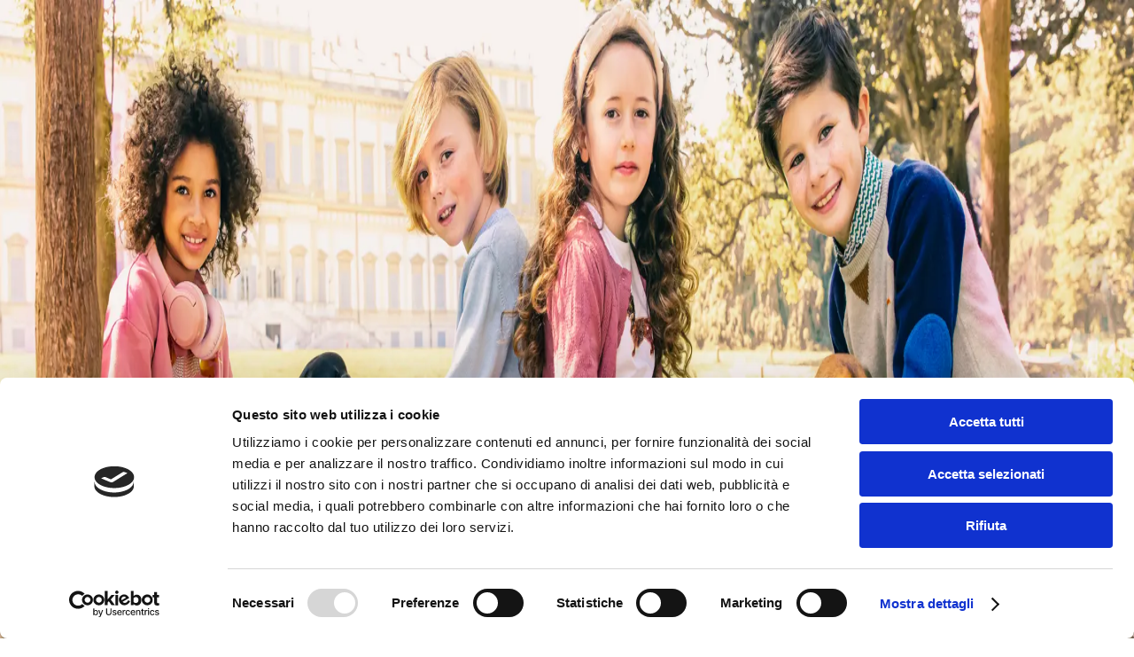

--- FILE ---
content_type: text/html; charset=utf-8
request_url: https://www.torinooutletvillage.com/it/marchi/harmont-blaine-junior?offerta=harmont-blaine-junior-spring-sale
body_size: 12654
content:
<!DOCTYPE html><html lang="it" class="__variable_c3d99d __variable_fca8ee __variable_6600cc __variable_0b25ea"><head><meta charSet="utf-8"/><meta name="viewport" content="width=device-width, initial-scale=1"/><link rel="preload" as="image" imageSrcSet="/_next/image?url=%2Flogo-tov.png&amp;w=256&amp;q=75 1x, /_next/image?url=%2Flogo-tov.png&amp;w=384&amp;q=75 2x"/><link rel="stylesheet" href="/_next/static/css/ea4a3fe352332dd1.css" data-precedence="next"/><link rel="stylesheet" href="/_next/static/css/20d87990d7d85c1a.css" data-precedence="next"/><link rel="stylesheet" href="/_next/static/css/e5d1744ed76cb479.css" data-precedence="next"/><link rel="preload" as="script" fetchPriority="low" href="/_next/static/chunks/webpack-daee307001f33d4a.js"/><script src="/_next/static/chunks/4bd1b696-f785427dddbba9fb.js" async=""></script><script src="/_next/static/chunks/1255-4cbd6caf8b45e0d3.js" async=""></script><script src="/_next/static/chunks/main-app-16222ae9f47063b4.js" async=""></script><script src="/_next/static/chunks/5ff959c0-ffa19d0a4ad9796c.js" async=""></script><script src="/_next/static/chunks/1ebfb848-2e339860eb08a2ec.js" async=""></script><script src="/_next/static/chunks/73a7c693-7939fc54bf36326a.js" async=""></script><script src="/_next/static/chunks/94c9babc-4f2269d455d08fda.js" async=""></script><script src="/_next/static/chunks/d7ae4be3-8276923dee658d19.js" async=""></script><script src="/_next/static/chunks/459666a5-33d36a0d59666853.js" async=""></script><script src="/_next/static/chunks/4e6af11a-0aabd854b2978746.js" async=""></script><script src="/_next/static/chunks/c16f53c3-b3b18c3a302e625f.js" async=""></script><script src="/_next/static/chunks/369-55e4059886b62bf8.js" async=""></script><script src="/_next/static/chunks/6951-fd5c9eba82d0004f.js" async=""></script><script src="/_next/static/chunks/4352-913f005f3b6c2b50.js" async=""></script><script src="/_next/static/chunks/app/%5Blocale%5D/brands/%5Bslug%5D/page-f78373ba0b21851c.js" async=""></script><script src="/_next/static/chunks/5832-11ff8af9393ea17d.js" async=""></script><script src="/_next/static/chunks/app/%5Blocale%5D/layout-69d0e0b6224e7301.js" async=""></script><link rel="preload" href="https://consent.cookiebot.com/uc.js" as="script"/><link rel="preload" href="https://website-widgets.pages.dev/dist/sienna.min.js" as="script"/><link rel="preload" href="https://www.googletagmanager.com/gtag/js?id=G-B6PJ95EE55" as="script"/><meta name="next-size-adjust" content=""/><link rel="preload" as="style" href="https://use.typekit.net/utz7yme.css"/><link rel="preconnect" href="https://dev.arcusnet.it" crossorigin=""/><script>(self.__next_s=self.__next_s||[]).push([0,{"children":"\n            window.dataLayer = window.dataLayer || [];\n            function gtag(){ dataLayer.push(arguments); }\n\n            function readCookiebotChoices() {\n              try {\n                var m = document.cookie.match(/(?:^|;)\\s*CookieConsent=([^;]+)/);\n                if (!m) return null;\n                  var raw = decodeURIComponent(m[1]);\n                  var obj;\n                  try { obj = JSON.parse(raw); }\n                  catch(e) {\n                  obj = {\n                  marketing: /marketing\\s*:\\s*(true|1)/i.test(raw),\n                  statistics: /statistics\\s*:\\s*(true|1)/i.test(raw),\n                  preferences: /preferences\\s*:\\s*(true|1)/i.test(raw),\n                  };\n              }\n            return {\n             marketing: !!obj.marketing,\n             statistics: !!obj.statistics,\n             preferences: !!obj.preferences,\n            };\n         } catch(e){ return null; }\n        }\n\n          var prev = readCookiebotChoices();\n\n          var defaultConsent = prev\n            ? {\n           ad_storage:           prev.marketing   ? 'granted' : 'denied',\n           ad_user_data:         prev.marketing   ? 'granted' : 'denied',\n           ad_personalization:   prev.marketing   ? 'granted' : 'denied',\n           analytics_storage:    prev.statistics  ? 'granted' : 'denied',\n           functionality_storage: prev.preferences ? 'granted' : 'denied',\n           personalization_storage: prev.preferences ? 'granted' : 'denied',\n           security_storage:     'granted',\n           wait_for_update:      2000\n           }\n          : {\n            ad_storage: 'denied',\n            ad_user_data: 'denied',\n            ad_personalization: 'denied',\n            analytics_storage: 'denied',\n            functionality_storage: 'denied',\n            personalization_storage: 'denied',\n            security_storage: 'granted',\n            wait_for_update: 2000\n          };\n\n       gtag('consent', 'default', defaultConsent);\n","id":"gtag-consent-default"}])</script><script src="/_next/static/chunks/polyfills-42372ed130431b0a.js" noModule=""></script></head><body><div hidden=""><!--$?--><template id="B:0"></template><!--/$--></div><section class="Toastify" aria-live="polite" aria-atomic="false" aria-relevant="additions text" aria-label="Notifications Alt+T"></section><header class="bg-white w-full border-b border-primary-gray/50" style="height:120px"><div class="container mx-auto flex items-center justify-between h-full"><div class="hidden md:block"><div class="relative h-fit" data-headlessui-state=""><button class="input relative flex justify-between items-center min-w-32 cursor-pointer disabled:cursor-not-allowed disabled:opacity-50 min-w-[95px] bg-transparent !p-0 border-none justify-center gap-4" id="headlessui-menu-button-_R_baqivb_" type="button" aria-haspopup="menu" aria-expanded="false" data-headlessui-state=""><span class="block truncate text-black font-alpino text-base text-primary-gray text-xs">ITALIANO</span><span class="pointer-events-none flex items-center justify-center text-black"><svg width="10" height="6" viewBox="0 0 27 15" style="transform:rotateZ(0deg)" fill="none" xmlns="http://www.w3.org/2000/svg"><path fill-rule="evenodd" clip-rule="evenodd" d="M26.4843 0.506932C27.1719 1.18284 27.1719 2.2787 26.4843 2.95461L14.7451 14.4931C14.0575 15.169 12.9425 15.169 12.2549 14.4931L0.515748 2.95461C-0.171916 2.2787 -0.171916 1.18284 0.515748 0.506931C1.20341 -0.168977 2.31833 -0.168977 3.00599 0.506931L13.5 10.8216L23.994 0.506932C24.6817 -0.168976 25.7966 -0.168976 26.4843 0.506932Z" fill="currentColor"></path></svg></span></button></div></div><a href="/it" class="cursor-pointer"><img alt="logo" width="183" height="74" decoding="async" data-nimg="1" style="color:transparent" srcSet="/_next/image?url=%2Flogo-tov.png&amp;w=256&amp;q=75 1x, /_next/image?url=%2Flogo-tov.png&amp;w=384&amp;q=75 2x" src="/_next/image?url=%2Flogo-tov.png&amp;w=384&amp;q=75"/></a><div class="flex items-center gap-7"><a href="/it/login"><button class="text-primary-gray cursor-pointer" aria-label="Profilo utente"><svg width="28" height="32" viewBox="0 0 28 32" fill="none" xmlns="http://www.w3.org/2000/svg"><path fill-rule="evenodd" clip-rule="evenodd" d="M14.0001 2.83301C11.3307 2.83301 9.16676 4.99696 9.16676 7.66634C9.16676 10.3357 11.3307 12.4997 14.0001 12.4997C16.6695 12.4997 18.8334 10.3357 18.8334 7.66634C18.8334 4.99696 16.6695 2.83301 14.0001 2.83301ZM7.16676 7.66634C7.16676 3.89239 10.2261 0.833008 14.0001 0.833008C17.774 0.833008 20.8334 3.89239 20.8334 7.66634C20.8334 11.4403 17.774 14.4997 14.0001 14.4997C10.2261 14.4997 7.16676 11.4403 7.16676 7.66634ZM14.0001 19.4997C7.64882 19.4997 2.5001 24.6484 2.5001 30.9997C2.5001 31.5519 2.05238 31.9997 1.5001 31.9997C0.947812 31.9997 0.500097 31.5519 0.500097 30.9997C0.500097 23.5438 6.54425 17.4997 14.0001 17.4997C21.4559 17.4997 27.5001 23.5438 27.5001 30.9997C27.5001 31.5519 27.0524 31.9997 26.5001 31.9997C25.9478 31.9997 25.5001 31.5519 25.5001 30.9997C25.5001 24.6484 20.3514 19.4997 14.0001 19.4997Z" fill="currentColor"></path></svg></button></a><button class="flex items-center justify-center border border-primary-gray p-3.5 cursor-pointer"><svg width="26" height="22" viewBox="0 0 26 22" fill="none" xmlns="http://www.w3.org/2000/svg"><path d="M-2.28882e-05 21.5H25.9434M-2.28882e-05 0.5L25.9434 0.5M6.60375 11H25.4717" stroke="#848D8E" fill="currentColor"></path></svg></button></div></div></header><main><!--$--><div class="fixed inset-0 z-[99999] flex items-center justify-center bg-white h-screen"><div class="w-6 h-6 border-4 border-primary-blue border-solid border-t-transparent rounded-full animate-spin" role="status" aria-label="Loading"></div></div><!--$?--><template id="B:1"></template><!--/$--><!--/$--></main><script>requestAnimationFrame(function(){$RT=performance.now()});</script><script src="/_next/static/chunks/webpack-daee307001f33d4a.js" id="_R_" async=""></script><script>(self.__next_f=self.__next_f||[]).push([0])</script><script>self.__next_f.push([1,"1:\"$Sreact.fragment\"\n2:I[9766,[],\"\"]\n3:I[8924,[],\"\"]\n5:I[7348,[\"6978\",\"static/chunks/5ff959c0-ffa19d0a4ad9796c.js\",\"9411\",\"static/chunks/1ebfb848-2e339860eb08a2ec.js\",\"6854\",\"static/chunks/73a7c693-7939fc54bf36326a.js\",\"5350\",\"static/chunks/94c9babc-4f2269d455d08fda.js\",\"9192\",\"static/chunks/d7ae4be3-8276923dee658d19.js\",\"2025\",\"static/chunks/459666a5-33d36a0d59666853.js\",\"6084\",\"static/chunks/4e6af11a-0aabd854b2978746.js\",\"2545\",\"static/chunks/c16f53c3-b3b18c3a302e625f.js\",\"369\",\"static/chunks/369-55e4059886b62bf8.js\",\"6951\",\"static/chunks/6951-fd5c9eba82d0004f.js\",\"4352\",\"static/chunks/4352-913f005f3b6c2b50.js\",\"352\",\"static/chunks/app/%5Blocale%5D/brands/%5Bslug%5D/page-f78373ba0b21851c.js\"],\"default\"]\n6:I[4431,[],\"OutletBoundary\"]\n8:I[5278,[],\"AsyncMetadataOutlet\"]\na:I[4431,[],\"ViewportBoundary\"]\nc:I[4431,[],\"MetadataBoundary\"]\nd:\"$Sreact.suspense\"\nf:I[7150,[],\"\"]\n10:I[1402,[\"6978\",\"static/chunks/5ff959c0-ffa19d0a4ad9796c.js\",\"9411\",\"static/chunks/1ebfb848-2e339860eb08a2ec.js\",\"6854\",\"static/chunks/73a7c693-7939fc54bf36326a.js\",\"5350\",\"static/chunks/94c9babc-4f2269d455d08fda.js\",\"9192\",\"static/chunks/d7ae4be3-8276923dee658d19.js\",\"2025\",\"static/chunks/459666a5-33d36a0d59666853.js\",\"6084\",\"static/chunks/4e6af11a-0aabd854b2978746.js\",\"2545\",\"static/chunks/c16f53c3-b3b18c3a302e625f.js\",\"369\",\"static/chunks/369-55e4059886b62bf8.js\",\"5832\",\"static/chunks/5832-11ff8af9393ea17d.js\",\"6951\",\"static/chunks/6951-fd5c9eba82d0004f.js\",\"8450\",\"static/chunks/app/%5Blocale%5D/layout-69d0e0b6224e7301.js\"],\"\"]\n12:I[4153,[\"6978\",\"static/chunks/5ff959c0-ffa19d0a4ad9796c.js\",\"9411\",\"static/chunks/1ebfb848-2e339860eb08a2ec.js\",\"6854\",\"static/chunks/73a7c693-7939fc54bf36326a.js\",\"5350\",\"static/chunks/94c9babc-4f2269d455d08fda.js\",\"9192\",\"static/chunks/d7ae4be3-8276923dee658d19.js\",\"2025\",\"static/chunks/459666a5-33d36a0d59666853.js\",\"6084\",\"static/chunks/4e6af11a-0aabd854b2978746.js\",\"2545\",\"static/chunks/c16f53c3-b3b18c3a302e625f.js\",\"369\",\"static/chunks/369-55e4059886b62bf8.js\",\"5832\",\"static/chunks/5832-11ff8af9393ea17d.js\",\"6951"])</script><script>self.__next_f.push([1,"\",\"static/chunks/6951-fd5c9eba82d0004f.js\",\"8450\",\"static/chunks/app/%5Blocale%5D/layout-69d0e0b6224e7301.js\"],\"CookiebotScript\"]\n13:I[4744,[\"6978\",\"static/chunks/5ff959c0-ffa19d0a4ad9796c.js\",\"9411\",\"static/chunks/1ebfb848-2e339860eb08a2ec.js\",\"6854\",\"static/chunks/73a7c693-7939fc54bf36326a.js\",\"5350\",\"static/chunks/94c9babc-4f2269d455d08fda.js\",\"9192\",\"static/chunks/d7ae4be3-8276923dee658d19.js\",\"2025\",\"static/chunks/459666a5-33d36a0d59666853.js\",\"6084\",\"static/chunks/4e6af11a-0aabd854b2978746.js\",\"2545\",\"static/chunks/c16f53c3-b3b18c3a302e625f.js\",\"369\",\"static/chunks/369-55e4059886b62bf8.js\",\"5832\",\"static/chunks/5832-11ff8af9393ea17d.js\",\"6951\",\"static/chunks/6951-fd5c9eba82d0004f.js\",\"8450\",\"static/chunks/app/%5Blocale%5D/layout-69d0e0b6224e7301.js\"],\"ToastContainer\"]\n15:I[8332,[\"6978\",\"static/chunks/5ff959c0-ffa19d0a4ad9796c.js\",\"9411\",\"static/chunks/1ebfb848-2e339860eb08a2ec.js\",\"6854\",\"static/chunks/73a7c693-7939fc54bf36326a.js\",\"5350\",\"static/chunks/94c9babc-4f2269d455d08fda.js\",\"9192\",\"static/chunks/d7ae4be3-8276923dee658d19.js\",\"2025\",\"static/chunks/459666a5-33d36a0d59666853.js\",\"6084\",\"static/chunks/4e6af11a-0aabd854b2978746.js\",\"2545\",\"static/chunks/c16f53c3-b3b18c3a302e625f.js\",\"369\",\"static/chunks/369-55e4059886b62bf8.js\",\"5832\",\"static/chunks/5832-11ff8af9393ea17d.js\",\"6951\",\"static/chunks/6951-fd5c9eba82d0004f.js\",\"8450\",\"static/chunks/app/%5Blocale%5D/layout-69d0e0b6224e7301.js\"],\"GoogleAnalytics\"]\n16:I[3809,[\"6978\",\"static/chunks/5ff959c0-ffa19d0a4ad9796c.js\",\"9411\",\"static/chunks/1ebfb848-2e339860eb08a2ec.js\",\"6854\",\"static/chunks/73a7c693-7939fc54bf36326a.js\",\"5350\",\"static/chunks/94c9babc-4f2269d455d08fda.js\",\"9192\",\"static/chunks/d7ae4be3-8276923dee658d19.js\",\"2025\",\"static/chunks/459666a5-33d36a0d59666853.js\",\"6084\",\"static/chunks/4e6af11a-0aabd854b2978746.js\",\"2545\",\"static/chunks/c16f53c3-b3b18c3a302e625f.js\",\"369\",\"static/chunks/369-55e4059886b62bf8.js\",\"6951\",\"static/chunks/6951-fd5c9eba82d0004f.js\",\"4352\",\"static/chunks/4352-913f005f3b6c2b50.js\",\"352\",\"static/chunks/app/%5Blocale%5D/"])</script><script>self.__next_f.push([1,"brands/%5Bslug%5D/page-f78373ba0b21851c.js\"],\"default\"]\n1a:I[5057,[\"6978\",\"static/chunks/5ff959c0-ffa19d0a4ad9796c.js\",\"9411\",\"static/chunks/1ebfb848-2e339860eb08a2ec.js\",\"6854\",\"static/chunks/73a7c693-7939fc54bf36326a.js\",\"5350\",\"static/chunks/94c9babc-4f2269d455d08fda.js\",\"9192\",\"static/chunks/d7ae4be3-8276923dee658d19.js\",\"2025\",\"static/chunks/459666a5-33d36a0d59666853.js\",\"6084\",\"static/chunks/4e6af11a-0aabd854b2978746.js\",\"2545\",\"static/chunks/c16f53c3-b3b18c3a302e625f.js\",\"369\",\"static/chunks/369-55e4059886b62bf8.js\",\"6951\",\"static/chunks/6951-fd5c9eba82d0004f.js\",\"4352\",\"static/chunks/4352-913f005f3b6c2b50.js\",\"352\",\"static/chunks/app/%5Blocale%5D/brands/%5Bslug%5D/page-f78373ba0b21851c.js\"],\"default\"]\n:HL[\"/_next/static/media/258651cc516f5592-s.p.woff2\",\"font\",{\"crossOrigin\":\"\",\"type\":\"font/woff2\"}]\n:HL[\"/_next/static/media/35415d5027fd8570-s.p.woff2\",\"font\",{\"crossOrigin\":\"\",\"type\":\"font/woff2\"}]\n:HL[\"/_next/static/media/3b1886a88e409dd3-s.p.woff2\",\"font\",{\"crossOrigin\":\"\",\"type\":\"font/woff2\"}]\n:HL[\"/_next/static/media/5bace60d0d6280aa-s.p.woff2\",\"font\",{\"crossOrigin\":\"\",\"type\":\"font/woff2\"}]\n:HL[\"/_next/static/media/78d0dd042ac6d54d-s.p.woff2\",\"font\",{\"crossOrigin\":\"\",\"type\":\"font/woff2\"}]\n:HL[\"/_next/static/media/89dfc44433e08234-s.p.woff2\",\"font\",{\"crossOrigin\":\"\",\"type\":\"font/woff2\"}]\n:HL[\"/_next/static/media/8ac48b12ce836ba4-s.p.woff2\",\"font\",{\"crossOrigin\":\"\",\"type\":\"font/woff2\"}]\n:HL[\"/_next/static/media/8ff38662861c400d-s.p.woff2\",\"font\",{\"crossOrigin\":\"\",\"type\":\"font/woff2\"}]\n:HL[\"/_next/static/media/904be59b21bd51cb-s.p.woff2\",\"font\",{\"crossOrigin\":\"\",\"type\":\"font/woff2\"}]\n:HL[\"/_next/static/media/cee54c58f389a0a9-s.p.woff2\",\"font\",{\"crossOrigin\":\"\",\"type\":\"font/woff2\"}]\n:HL[\"/_next/static/media/eaead17c7dbfcd5d-s.p.woff2\",\"font\",{\"crossOrigin\":\"\",\"type\":\"font/woff2\"}]\n:HL[\"/_next/static/css/ea4a3fe352332dd1.css\",\"style\"]\n:HL[\"/_next/static/css/20d87990d7d85c1a.css\",\"style\"]\n:HL[\"/_next/static/css/e5d1744ed76cb479.css\",\"style\"]\n"])</script><script>self.__next_f.push([1,"0:{\"P\":null,\"b\":\"E2-4kv-6NFIPDmDkEio-E\",\"p\":\"\",\"c\":[\"\",\"it\",\"marchi\",\"harmont-blaine-junior?offerta=harmont-blaine-junior-spring-sale\"],\"i\":false,\"f\":[[[\"\",{\"children\":[[\"locale\",\"it\",\"d\"],{\"children\":[\"brands\",{\"children\":[[\"slug\",\"harmont-blaine-junior\",\"d\"],{\"children\":[\"__PAGE__?{\\\"offerta\\\":\\\"harmont-blaine-junior-spring-sale\\\"}\",{}]}]}]},\"$undefined\",\"$undefined\",true]}],[\"\",[\"$\",\"$1\",\"c\",{\"children\":[null,[\"$\",\"$L2\",null,{\"parallelRouterKey\":\"children\",\"error\":\"$undefined\",\"errorStyles\":\"$undefined\",\"errorScripts\":\"$undefined\",\"template\":[\"$\",\"$L3\",null,{}],\"templateStyles\":\"$undefined\",\"templateScripts\":\"$undefined\",\"notFound\":[[[\"$\",\"title\",null,{\"children\":\"404: This page could not be found.\"}],[\"$\",\"div\",null,{\"style\":{\"fontFamily\":\"system-ui,\\\"Segoe UI\\\",Roboto,Helvetica,Arial,sans-serif,\\\"Apple Color Emoji\\\",\\\"Segoe UI Emoji\\\"\",\"height\":\"100vh\",\"textAlign\":\"center\",\"display\":\"flex\",\"flexDirection\":\"column\",\"alignItems\":\"center\",\"justifyContent\":\"center\"},\"children\":[\"$\",\"div\",null,{\"children\":[[\"$\",\"style\",null,{\"dangerouslySetInnerHTML\":{\"__html\":\"body{color:#000;background:#fff;margin:0}.next-error-h1{border-right:1px solid rgba(0,0,0,.3)}@media (prefers-color-scheme:dark){body{color:#fff;background:#000}.next-error-h1{border-right:1px solid rgba(255,255,255,.3)}}\"}}],[\"$\",\"h1\",null,{\"className\":\"next-error-h1\",\"style\":{\"display\":\"inline-block\",\"margin\":\"0 20px 0 0\",\"padding\":\"0 23px 0 0\",\"fontSize\":24,\"fontWeight\":500,\"verticalAlign\":\"top\",\"lineHeight\":\"49px\"},\"children\":404}],[\"$\",\"div\",null,{\"style\":{\"display\":\"inline-block\"},\"children\":[\"$\",\"h2\",null,{\"style\":{\"fontSize\":14,\"fontWeight\":400,\"lineHeight\":\"49px\",\"margin\":0},\"children\":\"This page could not be found.\"}]}]]}]}]],[]],\"forbidden\":\"$undefined\",\"unauthorized\":\"$undefined\"}]]}],{\"children\":[[\"locale\",\"it\",\"d\"],[\"$\",\"$1\",\"c\",{\"children\":[[[\"$\",\"link\",\"0\",{\"rel\":\"stylesheet\",\"href\":\"/_next/static/css/ea4a3fe352332dd1.css\",\"precedence\":\"next\",\"crossOrigin\":\"$undefined\",\"nonce\":\"$undefined\"}],[\"$\",\"link\",\"1\",{\"rel\":\"stylesheet\",\"href\":\"/_next/static/css/20d87990d7d85c1a.css\",\"precedence\":\"next\",\"crossOrigin\":\"$undefined\",\"nonce\":\"$undefined\"}],[\"$\",\"link\",\"2\",{\"rel\":\"stylesheet\",\"href\":\"/_next/static/css/e5d1744ed76cb479.css\",\"precedence\":\"next\",\"crossOrigin\":\"$undefined\",\"nonce\":\"$undefined\"}]],\"$L4\"]}],{\"children\":[\"brands\",[\"$\",\"$1\",\"c\",{\"children\":[null,[\"$\",\"$L2\",null,{\"parallelRouterKey\":\"children\",\"error\":\"$undefined\",\"errorStyles\":\"$undefined\",\"errorScripts\":\"$undefined\",\"template\":[\"$\",\"$L3\",null,{}],\"templateStyles\":\"$undefined\",\"templateScripts\":\"$undefined\",\"notFound\":\"$undefined\",\"forbidden\":\"$undefined\",\"unauthorized\":\"$undefined\"}]]}],{\"children\":[[\"slug\",\"harmont-blaine-junior\",\"d\"],[\"$\",\"$1\",\"c\",{\"children\":[null,[\"$\",\"$L2\",null,{\"parallelRouterKey\":\"children\",\"error\":\"$undefined\",\"errorStyles\":\"$undefined\",\"errorScripts\":\"$undefined\",\"template\":[\"$\",\"$L3\",null,{}],\"templateStyles\":\"$undefined\",\"templateScripts\":\"$undefined\",\"notFound\":\"$undefined\",\"forbidden\":\"$undefined\",\"unauthorized\":\"$undefined\"}]]}],{\"children\":[\"__PAGE__\",[\"$\",\"$1\",\"c\",{\"children\":[[\"$\",\"$L5\",null,{}],null,[\"$\",\"$L6\",null,{\"children\":[\"$L7\",[\"$\",\"$L8\",null,{\"promise\":\"$@9\"}]]}]]}],{},null,false]},null,false]},null,false]},[[\"$\",\"div\",\"l\",{\"className\":\"fixed inset-0 z-[99999] flex items-center justify-center bg-white h-screen\",\"children\":[\"$\",\"div\",null,{\"className\":\"w-6 h-6 border-4 border-primary-blue border-solid border-t-transparent rounded-full animate-spin\",\"role\":\"status\",\"aria-label\":\"Loading\"}]}],[],[]],false]},null,false],[\"$\",\"$1\",\"h\",{\"children\":[null,[[\"$\",\"$La\",null,{\"children\":\"$Lb\"}],[\"$\",\"meta\",null,{\"name\":\"next-size-adjust\",\"content\":\"\"}]],[\"$\",\"$Lc\",null,{\"children\":[\"$\",\"div\",null,{\"hidden\":true,\"children\":[\"$\",\"$d\",null,{\"fallback\":null,\"children\":\"$Le\"}]}]}]]}],false]],\"m\":\"$undefined\",\"G\":[\"$f\",[]],\"s\":false,\"S\":false}\n"])</script><script>self.__next_f.push([1,"11:T7c0,"])</script><script>self.__next_f.push([1,"\n            window.dataLayer = window.dataLayer || [];\n            function gtag(){ dataLayer.push(arguments); }\n\n            function readCookiebotChoices() {\n              try {\n                var m = document.cookie.match(/(?:^|;)\\s*CookieConsent=([^;]+)/);\n                if (!m) return null;\n                  var raw = decodeURIComponent(m[1]);\n                  var obj;\n                  try { obj = JSON.parse(raw); }\n                  catch(e) {\n                  obj = {\n                  marketing: /marketing\\s*:\\s*(true|1)/i.test(raw),\n                  statistics: /statistics\\s*:\\s*(true|1)/i.test(raw),\n                  preferences: /preferences\\s*:\\s*(true|1)/i.test(raw),\n                  };\n              }\n            return {\n             marketing: !!obj.marketing,\n             statistics: !!obj.statistics,\n             preferences: !!obj.preferences,\n            };\n         } catch(e){ return null; }\n        }\n\n          var prev = readCookiebotChoices();\n\n          var defaultConsent = prev\n            ? {\n           ad_storage:           prev.marketing   ? 'granted' : 'denied',\n           ad_user_data:         prev.marketing   ? 'granted' : 'denied',\n           ad_personalization:   prev.marketing   ? 'granted' : 'denied',\n           analytics_storage:    prev.statistics  ? 'granted' : 'denied',\n           functionality_storage: prev.preferences ? 'granted' : 'denied',\n           personalization_storage: prev.preferences ? 'granted' : 'denied',\n           security_storage:     'granted',\n           wait_for_update:      2000\n           }\n          : {\n            ad_storage: 'denied',\n            ad_user_data: 'denied',\n            ad_personalization: 'denied',\n            analytics_storage: 'denied',\n            functionality_storage: 'denied',\n            personalization_storage: 'denied',\n            security_storage: 'granted',\n            wait_for_update: 2000\n          };\n\n       gtag('consent', 'default', defaultConsent);\n"])</script><script>self.__next_f.push([1,"4:[\"$\",\"html\",null,{\"lang\":\"it\",\"className\":\"__variable_c3d99d __variable_fca8ee __variable_6600cc __variable_0b25ea\",\"children\":[[\"$\",\"head\",null,{\"children\":[[\"$\",\"$L10\",null,{\"id\":\"gtag-consent-default\",\"strategy\":\"beforeInteractive\",\"children\":\"$11\"}],[\"$\",\"$L12\",null,{}],[\"$\",\"$L10\",null,{\"src\":\"https://website-widgets.pages.dev/dist/sienna.min.js\",\"defer\":true}],[\"$\",\"link\",null,{\"rel\":\"preload\",\"as\":\"style\",\"href\":\"https://use.typekit.net/utz7yme.css\"}],[\"$\",\"link\",null,{\"rel\":\"preconnect\",\"href\":\"https://dev.arcusnet.it\",\"crossOrigin\":\"\"}]]}],[\"$\",\"body\",null,{\"children\":[[\"$\",\"$L13\",null,{}],\"$L14\"]}],[\"$\",\"$L15\",null,{\"gaId\":\"G-B6PJ95EE55\"}]]}]\n17:T42b,"])</script><script>self.__next_f.push([1,"Inaugurato il 24 Marzo 2017 porta la firma di uno dei più noti architetti contemporanei, l’architetto Claudio Silvestrin. Il suo obelisco di 84 metri, portale d’ingresso al Village, identifica la struttura che si estende orizzontalmente con un impatto architettonico contemporaneo ed elegante. Meta obbligata per tutti gli amanti dello shopping, Torino Outlet Village offre 80 negozi di abbigliamento, accessori e calzature, articoli per la casa, lo sport e la cura della persona delle migliori firme italiane e internazionali, con sconti fino al 70% tutto l’anno. Aperto 363 giorni all’anno, offre un ambiente elegante e accogliente per trascorrere una giornata rilassante di shopping, grazie anche alla ristorazione di alta gamma e ai servizi per le famiglie. A soli 15 minuti dal centro di Torino, nei pressi dell’uscita dell’autostrada A4 e dalla A5, l’Outlet è facilmente raggiungibile grazie al servizio navetta che parte ogni giorno dal centro città e, settimanalmente, dalle principali località turistiche del Piemonte e della Val d’Aosta."])</script><script>self.__next_f.push([1,"14:[\"$\",\"$L16\",null,{\"formats\":\"$undefined\",\"locale\":\"it\",\"messages\":{\"days\":\"Giorni\",\"hours\":\"Ore\",\"minutes\":\"Minuti\",\"seconds\":\"Secondi\",\"discover_details\":\"Scopri i dettagli\",\"discover_all_brands\":\"Scopri tutti i nostri marchi\",\"no_results\":\"Nessun risultato trovato\",\"offer_title\":\"Offerte {title}\",\"by_reservation\":\"Su prenotazione\",\"success\":\"Successo!\",\"log_in\":\"Accedi\",\"forgot_password\":\"Recupera password\",\"find_stores_and_services\":\"Trova i negozi e i servizi\",\"discover_vip_club\":\"Scopri il VIP Club\",\"view_itinerary\":\"Scopri l’itinerario\",\"tourist_itineraries\":\"Itinerari turistici\",\"partnerships\":\"Convenzioni\",\"view_discount\":\"Scopri lo sconto\",\"learn_more\":\"Scopri di più\",\"see_more\":\"Vedi altri\",\"discover\":\"Scopri\",\"all_offers\":\"Tutte le offerte\",\"hours_contacts\":\"Orari e contatti\",\"the_brand\":\"Il brand\",\"discover_events\":\"Scopri tutti gli eventi e novità\",\"product_gallery\":\"Lasciati ispirare\",\"buy_tickets\":\"Acquista i biglietti\",\"brands\":\"Marchi\",\"offers\":\"Offerte\",\"how_to_get_here\":\"Come arrivare\",\"services\":\"Servizi\",\"events_and_news\":\"Eventi e novità\",\"your_visit\":\"La tua visita\",\"catering\":\"Ristorazione\",\"category\":\"Categorie\",\"search\":\"Ricerca\",\"search_brand\":\"Cerca Marchi\",\"search_offer\":\"Cerca Offerte\",\"about_us\":\"Chi siamo\",\"name\":\"Nome\",\"surname\":\"Cognome\",\"communication_language\":\"Lingua per comunicazioni\",\"select\":\"Seleziona\",\"subscribe_to_newsletter_agreement\":\"Acconsento a iscrivermi alla newsletter\",\"newsletter_personal_info\":\"Acconsento al trattamento dei dati personali secondo quanto indicato nell'informativa disponibile\",\"our_brands\":\"I nostri marchi\",\"job_opportunities\":\"Opportunità di lavoro\",\"outlet_map\":\"Mappa del Village\",\"terms_and_conditions\":\"Termini e condizioni del sito WEB\",\"privacy_policy\":\"Informativa sulla privacy\",\"cookies_policy\":\"Informativa sull’utilizzo del cookies\",\"wifi_policy\":\"Informativa Wifi\",\"infopoint_policy\":\"Informativa Infopoint\",\"video_recording_policy\":\"Informativa riprese video\",\"video_surveillance_policy\":\"Informativa videosorveglianza\",\"code_of_conduct\":\"Codice di comportamento\",\"organisation_model\":\"Modello di organizzazione e gestione ex d.lgs 231/2001\",\"organisation_model_link\":\"https://torinooutletvillage.com/qr/pejnuojo\",\"settimo_torinese\":\"Settimo Torinese (TO), Italia\",\"subscribe_to_newsletter\":\"Iscriviti alla newsletter\",\"company\":\"Azienda\",\"legal_information\":\"Informazioni legali\",\"contacts\":\"Contatti\",\"signup\":\"Registrati\",\"go_to_website\":\"Vai al sito\",\"final_price\":\"Prezzo finale €{finalPrice}\",\"discount_on_price\":\"Sconto % sul prezzo {discount}\",\"outlet_price\":\"Prezzo Outlet €{outletPrice}\",\"discount_on_outlet_price\":\"Sconto % sul prezzo outlet {outletDiscount}\",\"retail_price\":\"Prezzo Retail €{retailPrice}\",\"countdown_title\":\"Vuoi \u003cbr /\u003e innamorarti \u003cbr /\u003e ancora?\",\"about_us_text\":\"$17\",\"landing_happy_weekend_title\":\"HAPPY WEEKEND: SCONTI, SPETTACOLI E DEGUSTAZIONI\",\"landing_happy_weekend_subtitle\":\"HAPPY WEEKEND: SCONTI, SPETTACOLI E DEGUSTAZIONI\",\"landing_discover_brands\":\"SCOPRI I BRAND ADERENTI:\",\"landing_brands_list\":\"Adidas, Antony Morato, Armani Outlet, Bialetti, Blumarine, Boggi Milano, Bottega del Sarto, Brooks Brothers, Caleffi, Calvin Klein, Caractère, Ciesse Piumini, Dainese, Delsey, Desigual, Elisabetta Franchi, Enrico Coveri, Facis, Flavio Castellani, Gutteridge, Handpicked, Harmont\u0026Blaine, Harmont\u0026Blaine Junior, Ixos, Kocca, La Casa Italiana, La Martina, Levi’s, Liu-jo uomo, L’Orèal, Luisa Spagnoli, Michael Kors, Outly, Pepe Jeans, Pinko, Pompea, RebelQueen, Refrigiwear, Roberto Cavalli, Tommy Hilfiger, Trussardi\",\"landing_intro_brand\":\"Torino Outlet Village\",\"landing_intro_text1\":\"ti invita per un\",\"landing_intro_highlight1\":\"weekend all'insegna dello shopping, del gusto e del divertimento\",\"landing_intro_text2\":\":\",\"landing_intro_highlight2\":\"dal 26 al 28 settembre\",\"landing_intro_text3\":\"torna l'appuntamento con\",\"landing_intro_highlight3\":\"Happy Weekend!\",\"landing_paragraph1_text1\":\"Vieni a scoprire in anteprima\",\"landing_paragraph1_highlight1\":\"le nuove collezioni\",\"landing_paragraph1_text2\":\"e approfitta di\",\"landing_paragraph1_highlight2\":\"sconti fino al 50% sui prezzi outlet delle firme più prestigiose,\",\"landing_paragraph1_text3\":\"su brand aderenti e articoli selezionati.\",\"landing_paragraph2_text1\":\"Ma le sorprese continuano!\",\"landing_paragraph2_highlight1\":\"Sabato 27 e domenica 28 settembre\",\"landing_paragraph2_text2\":\"il Village si trasformerà in\",\"landing_paragraph2_highlight2\":\"un palcoscenico a cielo aperto\",\"landing_paragraph2_text3\":\", con\",\"landing_paragraph2_highlight3\":\"spettacoli itineranti\",\"landing_paragraph2_text4\":\"che emozioneranno grandi e piccini con\",\"landing_paragraph2_highlight4\":\"performance di magia e giocoleria\",\"landing_paragraph2_text5\":\".\",\"landing_paragraph3_text1\":\"A rendere l'esperienza ancora più memorabile, ci saranno speciali\",\"landing_paragraph3_highlight1\":\"degustazioni di vini e bollicine\",\"landing_paragraph3_text2\":\", pensate per accompagnare la tua giornata di shopping, con i sapori autentici e raffinati della tradizione.\",\"landing_program\":\"Scopri il programma:\",\"landing_saturday\":\"Sabato 27 settembre\",\"landing_saturday_desc\":\"Degustazione di bolle e vini bianchi\",\"landing_sunday\":\"Domenica 28 settembre\",\"landing_sunday_desc\":\"Degustazione di bolle e vini rossi\",\"landing_button_line1\":\"PRENOTA LA TUA\",\"landing_button_line2\":\"DEGUSTAZIONE\",\"landing_conclusion\":\"Un'occasione imperdibile per rinnovare il guardaroba in vista della stagione in arrivo.\",\"landing_fall_in_love\":{\"info_one\":\"\u003cb\u003eA soli 10 minuti da Torino\u003c/b\u003e, una nuova esperienza ti aspetta: più grande, più ricca, più sorprendente. Nuovi negozi e mostre imperdibili! \u003cb\u003eTorino Outlet Village: il luogo in cui puoi tornare ad innamorarti ancora.\u003c/b\u003e\",\"info_two\":\"25-26 Ottobre\",\"info_three\":\"2 giorni di festa\",\"non_stop\":\"non-stop\",\"info_four\":\"Musicisti, artisti, performer, sfilate di moda e sconti speciali!\",\"info_five\":\"Preparati alla\",\"amazed\":\"meraviglia!\",\"info_six\":\"Dal 25 ottobre al 2 novembre\",\"off_outlet_prices\":\"Sui prezzi outlet\",\"in_participating_stores\":\"nei negozi aderenti\",\"want_to_fall_in_love\":\"Vuoi innamorarti ancora?\"},\"map\":{\"back_aria\":\"Indietro\",\"route_start\":\"Percorso: clicca partenza e destinazione\",\"route_calculating\":\"Calcolo percorso…\",\"route_clear\":\"Cancella percorso\",\"from\":\"Dal\",\"to\":\"Al\",\"selected\":\"Selezionato\",\"route_title\":\"Percorso\",\"to_label\":\"A\",\"from_label\":\"Da\",\"from_placeholder\":\"Digita il punto di partenza…\",\"route_calculate\":\"Calcola percorso\",\"cancel\":\"Annulla\",\"popular\":\"Più popolari\",\"all_locations\":\"Tutti i negozi e i servizi\",\"open_full_map\":\"Apri la mappa completa\",\"find_the_store\":\"Trova il negozio sulla mappa\",\"directions\":\"Indicazioni\",\"path\":\"Percorso\",\"map_meta_title\":\"Mappa del Village\"},\"torino_doubles\":\"Torino outlet village raddoppia\",\"slider_date\":\"25-26 Ottobre\",\"opening_event\":\"Evento di apertura\",\"discount_on_outlet\":\"-50% sui prezzi outlet\"},\"now\":\"$undefined\",\"timeZone\":\"UTC\",\"children\":[\"$L18\",\"$L19\"]}]\n"])</script><script>self.__next_f.push([1,"18:[\"$\",\"$L1a\",null,{}]\n19:[\"$\",\"main\",null,{\"children\":[\"$\",\"$L2\",null,{\"parallelRouterKey\":\"children\",\"error\":\"$undefined\",\"errorStyles\":\"$undefined\",\"errorScripts\":\"$undefined\",\"template\":[\"$\",\"$L3\",null,{}],\"templateStyles\":\"$undefined\",\"templateScripts\":\"$undefined\",\"notFound\":[\"$L1b\",[]],\"forbidden\":\"$undefined\",\"unauthorized\":\"$undefined\"}]}]\nb:[[\"$\",\"meta\",\"0\",{\"charSet\":\"utf-8\"}],[\"$\",\"meta\",\"1\",{\"name\":\"viewport\",\"content\":\"width=device-width, initial-scale=1\"}]]\n7:null\n1b:E{\"digest\":\"NEXT_REDIRECT;replace;/;307;\"}\n"])</script><script>self.__next_f.push([1,"9:{\"metadata\":[[\"$\",\"title\",\"0\",{\"children\":\"Marchi | Torino Outlet Village\"}],[\"$\",\"meta\",\"1\",{\"name\":\"description\",\"content\":\"Scopri i nostri marchi\"}]],\"error\":null,\"digest\":\"$undefined\"}\ne:\"$9:metadata\"\n"])</script><title>Marchi | Torino Outlet Village</title><meta name="description" content="Scopri i nostri marchi"/><div hidden id="S:1"></div><script>$RB=[];$RV=function(a){$RT=performance.now();for(var b=0;b<a.length;b+=2){var c=a[b],e=a[b+1];null!==e.parentNode&&e.parentNode.removeChild(e);var f=c.parentNode;if(f){var g=c.previousSibling,h=0;do{if(c&&8===c.nodeType){var d=c.data;if("/$"===d||"/&"===d)if(0===h)break;else h--;else"$"!==d&&"$?"!==d&&"$~"!==d&&"$!"!==d&&"&"!==d||h++}d=c.nextSibling;f.removeChild(c);c=d}while(c);for(;e.firstChild;)f.insertBefore(e.firstChild,c);g.data="$";g._reactRetry&&requestAnimationFrame(g._reactRetry)}}a.length=0};
$RC=function(a,b){if(b=document.getElementById(b))(a=document.getElementById(a))?(a.previousSibling.data="$~",$RB.push(a,b),2===$RB.length&&("number"!==typeof $RT?requestAnimationFrame($RV.bind(null,$RB)):(a=performance.now(),setTimeout($RV.bind(null,$RB),2300>a&&2E3<a?2300-a:$RT+300-a)))):b.parentNode.removeChild(b)};$RC("B:1","S:1")</script><div hidden id="S:0"></div><script>$RC("B:0","S:0")</script></body></html>

--- FILE ---
content_type: text/x-component
request_url: https://www.torinooutletvillage.com/map?brandTitle=Harmont+%26+Blaine+Junior&_rsc=5pfrd
body_size: 251
content:
0:{"b":"E2-4kv-6NFIPDmDkEio-E","f":[["children",["locale","it","d"],"children","map",["map",{"children":["__PAGE__?{\"brandTitle\":\"Harmont & Blaine Junior\"}",{}]}],null,[null,null],true]],"S":false}


--- FILE ---
content_type: text/x-component
request_url: https://www.torinooutletvillage.com/it/newsletter?_rsc=5pfrd
body_size: 221
content:
0:{"b":"E2-4kv-6NFIPDmDkEio-E","f":[["children",["locale","it","d"],"children","newsletter",["newsletter",{"children":["__PAGE__",{}]}],null,[null,null],true]],"S":false}


--- FILE ---
content_type: application/javascript; charset=UTF-8
request_url: https://www.torinooutletvillage.com/_next/static/chunks/1ebfb848-2e339860eb08a2ec.js
body_size: 266355
content:
"use strict";(self.webpackChunk_N_E=self.webpackChunk_N_E||[]).push([[9411],{8671:(t,e,n)=>{n.d(e,{D:()=>t8,G:()=>xB,J:()=>CJ,K:()=>CQ,a:()=>ff,b:()=>gy,g:()=>gG,n:()=>y_,o:()=>yP,p:()=>yT,q:()=>yB});var i,r,o,s,a,u,h,c,p,d,g,y,m,v,_,x,b,C,I,E=n(5934),P=(n(5083),n(544)),w=n(4031),S=n(1557),O=n(6804),M=(0,O.b)((t,e)=>{(0,S.a)(),function(n,i){"object"==typeof t&&"u">typeof e?e.exports=i():"function"==typeof define&&define.amd?define(i):(n=n||self).TinyQueue=i()}(t,function(){var t=function(t,n){if(void 0===t&&(t=[]),void 0===n&&(n=e),this.data=t,this.length=this.data.length,this.compare=n,this.length>0)for(var i=(this.length>>1)-1;i>=0;i--)this._down(i)};function e(t,e){return t<e?-1:+(t>e)}return t.prototype.push=function(t){this.data.push(t),this.length++,this._up(this.length-1)},t.prototype.pop=function(){if(0!==this.length){var t=this.data[0],e=this.data.pop();return this.length--,this.length>0&&(this.data[0]=e,this._down(0)),t}},t.prototype.peek=function(){return this.data[0]},t.prototype._up=function(t){for(var e=this.data,n=this.compare,i=e[t];t>0;){var r=t-1>>1,o=e[r];if(n(i,o)>=0)break;e[t]=o,t=r}e[t]=i},t.prototype._down=function(t){for(var e=this.data,n=this.compare,i=this.length>>1,r=e[t];t<i;){var o=(t<<1)+1,s=e[o],a=o+1;if(a<this.length&&0>n(e[a],s)&&(o=a,s=e[a]),n(s,r)>=0)break;e[t]=s,t=o}e[t]=r},t})}),N=(0,O.b)((t,e)=>{(0,S.a)();var n=M();function i(t,e,i){e=e||1;for(var s,a,u,h,c=0;c<t[0].length;c++){var p=t[0][c];(!c||p[0]<s)&&(s=p[0]),(!c||p[1]<a)&&(a=p[1]),(!c||p[0]>u)&&(u=p[0]),(!c||p[1]>h)&&(h=p[1])}var d=u-s,g=h-a,y=Math.min(d,g),m=y/2;if(0===y){var v=[s,a];return v.distance=0,v}for(var _=new n(void 0,r),x=s;x<u;x+=y)for(var b=a;b<h;b+=y)_.push(new o(x+m,b+m,m,t));var C=function(t){for(var e=0,n=0,i=0,r=t[0],s=0,a=r.length,u=a-1;s<a;u=s++){var h=r[s],c=r[u],p=h[0]*c[1]-c[0]*h[1];n+=(h[0]+c[0])*p,i+=(h[1]+c[1])*p,e+=3*p}return 0===e?new o(r[0][0],r[0][1],0,t):new o(n/e,i/e,0,t)}(t),I=new o(s+d/2,a+g/2,0,t);I.d>C.d&&(C=I);for(var E=_.length;_.length;){var P=_.pop();P.d>C.d&&(C=P,i&&console.log("found best %d after %d probes",Math.round(1e4*P.d)/1e4,E)),P.max-C.d<=e||(m=P.h/2,_.push(new o(P.x-m,P.y-m,m,t)),_.push(new o(P.x+m,P.y-m,m,t)),_.push(new o(P.x-m,P.y+m,m,t)),_.push(new o(P.x+m,P.y+m,m,t)),E+=4)}i&&(console.log("num probes: "+E),console.log("best distance: "+C.d));var w=[C.x,C.y];return w.distance=C.d,w}function r(t,e){return e.max-t.max}function o(t,e,n,i){this.x=t,this.y=e,this.h=n,this.d=function(t,e,n){for(var i=!1,r=1/0,o=0;o<n.length;o++)for(var s=n[o],a=0,u=s.length,h=u-1;a<u;h=a++){var c=s[a],p=s[h];c[1]>e!=p[1]>e&&t<(p[0]-c[0])*(e-c[1])/(p[1]-c[1])+c[0]&&(i=!i),r=Math.min(r,function(t,e,n,i){var r=n[0],o=n[1],s=i[0]-r,a=i[1]-o;if(0!==s||0!==a){var u=((t-r)*s+(e-o)*a)/(s*s+a*a);u>1?(r=i[0],o=i[1]):u>0&&(r+=s*u,o+=a*u)}return(s=t-r)*s+(a=e-o)*a}(t,e,c,p))}return 0===r?0:(i?1:-1)*Math.sqrt(r)}(t,e,i),this.max=this.d+this.h*Math.SQRT2}n.default&&(n=n.default),e.exports=i,e.exports.default=i}),L=(0,O.b)((t,e)=>{(0,S.a)(),function(n,i){"object"==typeof t&&"u">typeof e?e.exports=i():"function"==typeof define&&define.amd?define(i):(n=n||self).RBush=i()}(t,function(){function t(t,e,n){var i=t[e];t[e]=t[n],t[n]=i}function e(t,e){return t<e?-1:+(t>e)}var n=function(t){void 0===t&&(t=9),this._maxEntries=Math.max(4,t),this._minEntries=Math.max(2,Math.ceil(.4*this._maxEntries)),this.clear()};function i(t,e){r(t,0,t.children.length,e,t)}function r(t,e,n,i,r){r||(r=d(null)),r.minX=1/0,r.minY=1/0,r.maxX=-1/0,r.maxY=-1/0;for(var s=e;s<n;s++){var a=t.children[s];o(r,t.leaf?i(a):a)}return r}function o(t,e){return t.minX=Math.min(t.minX,e.minX),t.minY=Math.min(t.minY,e.minY),t.maxX=Math.max(t.maxX,e.maxX),t.maxY=Math.max(t.maxY,e.maxY),t}function s(t,e){return t.minX-e.minX}function a(t,e){return t.minY-e.minY}function u(t){return(t.maxX-t.minX)*(t.maxY-t.minY)}function h(t){return t.maxX-t.minX+(t.maxY-t.minY)}function c(t,e){return t.minX<=e.minX&&t.minY<=e.minY&&e.maxX<=t.maxX&&e.maxY<=t.maxY}function p(t,e){return e.minX<=t.maxX&&e.minY<=t.maxY&&e.maxX>=t.minX&&e.maxY>=t.minY}function d(t){return{children:t,height:1,leaf:!0,minX:1/0,minY:1/0,maxX:-1/0,maxY:-1/0}}function g(n,i,r,o,s){for(var a=[i,r];a.length;)if(!((r=a.pop())-(i=a.pop())<=o)){var u=i+Math.ceil((r-i)/o/2)*o;(function e(n,i,r,o,s){for(;o>r;){if(o-r>600){var a=o-r+1,u=i-r+1,h=Math.log(a),c=.5*Math.exp(2*h/3),p=.5*Math.sqrt(h*c*(a-c)/a)*(u-a/2<0?-1:1),d=Math.max(r,Math.floor(i-u*c/a+p)),g=Math.min(o,Math.floor(i+(a-u)*c/a+p));e(n,i,d,g,s)}var y=n[i],m=r,v=o;for(t(n,r,i),s(n[o],y)>0&&t(n,r,o);m<v;){for(t(n,m,v),m++,v--;0>s(n[m],y);)m++;for(;s(n[v],y)>0;)v--}0===s(n[r],y)?t(n,r,v):t(n,++v,o),v<=i&&(r=v+1),i<=v&&(o=v-1)}})(n,u,i||0,r||n.length-1,s||e),a.push(i,u,u,r)}}return n.prototype.all=function(){return this._all(this.data,[])},n.prototype.search=function(t){var e=this.data,n=[];if(!p(t,e))return n;for(var i=this.toBBox,r=[];e;){for(var o=0;o<e.children.length;o++){var s=e.children[o],a=e.leaf?i(s):s;p(t,a)&&(e.leaf?n.push(s):c(t,a)?this._all(s,n):r.push(s))}e=r.pop()}return n},n.prototype.collides=function(t){var e=this.data;if(!p(t,e))return!1;for(var n=[];e;){for(var i=0;i<e.children.length;i++){var r=e.children[i],o=e.leaf?this.toBBox(r):r;if(p(t,o)){if(e.leaf||c(t,o))return!0;n.push(r)}}e=n.pop()}return!1},n.prototype.load=function(t){if(!t||!t.length)return this;if(t.length<this._minEntries){for(var e=0;e<t.length;e++)this.insert(t[e]);return this}var n=this._build(t.slice(),0,t.length-1,0);if(this.data.children.length)if(this.data.height===n.height)this._splitRoot(this.data,n);else{if(this.data.height<n.height){var i=this.data;this.data=n,n=i}this._insert(n,this.data.height-n.height-1,!0)}else this.data=n;return this},n.prototype.insert=function(t){return t&&this._insert(t,this.data.height-1),this},n.prototype.clear=function(){return this.data=d([]),this},n.prototype.remove=function(t,e){if(!t)return this;for(var n,i,r,o=this.data,s=this.toBBox(t),a=[],u=[];o||a.length;){if(o||(o=a.pop(),i=a[a.length-1],n=u.pop(),r=!0),o.leaf){var h=function(t,e,n){if(!n)return e.indexOf(t);for(var i=0;i<e.length;i++)if(n(t,e[i]))return i;return -1}(t,o.children,e);if(-1!==h)return o.children.splice(h,1),a.push(o),this._condense(a),this}r||o.leaf||!c(o,s)?i?(n++,o=i.children[n],r=!1):o=null:(a.push(o),u.push(n),n=0,i=o,o=o.children[0])}return this},n.prototype.toBBox=function(t){return t},n.prototype.compareMinX=function(t,e){return t.minX-e.minX},n.prototype.compareMinY=function(t,e){return t.minY-e.minY},n.prototype.toJSON=function(){return this.data},n.prototype.fromJSON=function(t){return this.data=t,this},n.prototype._all=function(t,e){for(var n=[];t;)t.leaf?e.push.apply(e,t.children):n.push.apply(n,t.children),t=n.pop();return e},n.prototype._build=function(t,e,n,r){var o,s=n-e+1,a=this._maxEntries;if(s<=a)return i(o=d(t.slice(e,n+1)),this.toBBox),o;r||(r=Math.ceil(Math.log(s)/Math.log(a)),a=Math.ceil(s/Math.pow(a,r-1))),(o=d([])).leaf=!1,o.height=r;var u=Math.ceil(s/a),h=u*Math.ceil(Math.sqrt(a));g(t,e,n,h,this.compareMinX);for(var c=e;c<=n;c+=h){var p=Math.min(c+h-1,n);g(t,c,p,u,this.compareMinY);for(var y=c;y<=p;y+=u){var m=Math.min(y+u-1,p);o.children.push(this._build(t,y,m,r-1))}}return i(o,this.toBBox),o},n.prototype._chooseSubtree=function(t,e,n,i){for(;i.push(e),!e.leaf&&i.length-1!==n;){for(var r=1/0,o=1/0,s=void 0,a=0;a<e.children.length;a++){var h=e.children[a],c=u(h),p=(Math.max(h.maxX,t.maxX)-Math.min(h.minX,t.minX))*(Math.max(h.maxY,t.maxY)-Math.min(h.minY,t.minY))-c;p<o?(o=p,r=c<r?c:r,s=h):p===o&&c<r&&(r=c,s=h)}e=s||e.children[0]}return e},n.prototype._insert=function(t,e,n){var i=n?t:this.toBBox(t),r=[],s=this._chooseSubtree(i,this.data,e,r);for(s.children.push(t),o(s,i);e>=0&&r[e].children.length>this._maxEntries;)this._split(r,e),e--;this._adjustParentBBoxes(i,r,e)},n.prototype._split=function(t,e){var n=t[e],r=n.children.length,o=this._minEntries;this._chooseSplitAxis(n,o,r);var s=this._chooseSplitIndex(n,o,r),a=d(n.children.splice(s,n.children.length-s));a.height=n.height,a.leaf=n.leaf,i(n,this.toBBox),i(a,this.toBBox),e?t[e-1].children.push(a):this._splitRoot(n,a)},n.prototype._splitRoot=function(t,e){this.data=d([t,e]),this.data.height=t.height+1,this.data.leaf=!1,i(this.data,this.toBBox)},n.prototype._chooseSplitIndex=function(t,e,n){for(var i,o,s,a,h,c=1/0,p=1/0,d=e;d<=n-e;d++){var g=r(t,0,d,this.toBBox),y=r(t,d,n,this.toBBox),m=(o=void 0,s=void 0,a=void 0,o=Math.max(g.minX,y.minX),s=Math.max(g.minY,y.minY),Math.max(0,(a=Math.min(g.maxX,y.maxX))-o)*Math.max(0,Math.min(g.maxY,y.maxY)-s)),v=u(g)+u(y);m<c?(c=m,i=d,p=v<p?v:p):m===c&&v<p&&(p=v,i=d)}return i||n-e},n.prototype._chooseSplitAxis=function(t,e,n){var i=t.leaf?this.compareMinX:s,r=t.leaf?this.compareMinY:a;this._allDistMargin(t,e,n,i)<this._allDistMargin(t,e,n,r)&&t.children.sort(i)},n.prototype._allDistMargin=function(t,e,n,i){t.children.sort(i);for(var s=this.toBBox,a=r(t,0,e,s),u=r(t,n-e,n,s),c=h(a)+h(u),p=e;p<n-e;p++){var d=t.children[p];o(a,t.leaf?s(d):d),c+=h(a)}for(var g=n-e-1;g>=e;g--){var y=t.children[g];o(u,t.leaf?s(y):y),c+=h(u)}return c},n.prototype._adjustParentBBoxes=function(t,e,n){for(var i=n;i>=0;i--)o(e[i],t)},n.prototype._condense=function(t){for(var e=t.length-1,n=void 0;e>=0;e--)0===t[e].children.length?e>0?(n=t[e-1].children).splice(n.indexOf(t[e]),1):this.clear():i(t[e],this.toBBox)},n})}),T=(0,O.b)(t=>{function e(t,e,n){void 0===n&&(n={});var i={type:"Feature"};return(0===n.id||n.id)&&(i.id=n.id),n.bbox&&(i.bbox=n.bbox),i.properties=e||{},i.geometry=t,i}function n(t,n,i){if(void 0===i&&(i={}),!t)throw Error("coordinates is required");if(!Array.isArray(t))throw Error("coordinates must be an Array");if(t.length<2)throw Error("coordinates must be at least 2 numbers long");if(!d(t[0])||!d(t[1]))throw Error("coordinates must contain numbers");return e({type:"Point",coordinates:t},n,i)}function i(t,n,i){void 0===i&&(i={});for(var r=0;r<t.length;r++){var o=t[r];if(o.length<4)throw Error("Each LinearRing of a Polygon must have 4 or more Positions.");for(var s=0;s<o[o.length-1].length;s++)if(o[o.length-1][s]!==o[0][s])throw Error("First and last Position are not equivalent.")}return e({type:"Polygon",coordinates:t},n,i)}function r(t,n,i){if(void 0===i&&(i={}),t.length<2)throw Error("coordinates must be an array of two or more positions");return e({type:"LineString",coordinates:t},n,i)}function o(t,e){void 0===e&&(e={});var n={type:"FeatureCollection"};return e.id&&(n.id=e.id),e.bbox&&(n.bbox=e.bbox),n.features=t,n}function s(t,n,i){return void 0===i&&(i={}),e({type:"MultiLineString",coordinates:t},n,i)}function a(t,n,i){return void 0===i&&(i={}),e({type:"MultiPoint",coordinates:t},n,i)}function u(t,n,i){return void 0===i&&(i={}),e({type:"MultiPolygon",coordinates:t},n,i)}function h(e,n){void 0===n&&(n="kilometers");var i=t.factors[n];if(!i)throw Error(n+" units is invalid");return e*i}function c(e,n){void 0===n&&(n="kilometers");var i=t.factors[n];if(!i)throw Error(n+" units is invalid");return e/i}function p(t){return t%(2*Math.PI)*180/Math.PI}function d(t){return!isNaN(t)&&null!==t&&!Array.isArray(t)}(0,S.a)(),Object.defineProperty(t,"__esModule",{value:!0}),t.earthRadius=6371008.8,t.factors={centimeters:100*t.earthRadius,centimetres:100*t.earthRadius,degrees:t.earthRadius/111325,feet:3.28084*t.earthRadius,inches:39.37*t.earthRadius,kilometers:t.earthRadius/1e3,kilometres:t.earthRadius/1e3,meters:t.earthRadius,metres:t.earthRadius,miles:t.earthRadius/1609.344,millimeters:1e3*t.earthRadius,millimetres:1e3*t.earthRadius,nauticalmiles:t.earthRadius/1852,radians:1,yards:1.0936*t.earthRadius},t.unitsFactors={centimeters:100,centimetres:100,degrees:1/111325,feet:3.28084,inches:39.37,kilometers:.001,kilometres:.001,meters:1,metres:1,miles:1/1609.344,millimeters:1e3,millimetres:1e3,nauticalmiles:1/1852,radians:1/t.earthRadius,yards:1.0936133},t.areaFactors={acres:247105e-9,centimeters:1e4,centimetres:1e4,feet:10.763910417,hectares:1e-4,inches:1550.003100006,kilometers:1e-6,kilometres:1e-6,meters:1,metres:1,miles:386e-9,millimeters:1e6,millimetres:1e6,yards:1.195990046},t.feature=e,t.geometry=function(t,e,o){switch(void 0===o&&(o={}),t){case"Point":return n(e).geometry;case"LineString":return r(e).geometry;case"Polygon":return i(e).geometry;case"MultiPoint":return a(e).geometry;case"MultiLineString":return s(e).geometry;case"MultiPolygon":return u(e).geometry;default:throw Error(t+" is invalid")}},t.point=n,t.points=function(t,e,i){return void 0===i&&(i={}),o(t.map(function(t){return n(t,e)}),i)},t.polygon=i,t.polygons=function(t,e,n){return void 0===n&&(n={}),o(t.map(function(t){return i(t,e)}),n)},t.lineString=r,t.lineStrings=function(t,e,n){return void 0===n&&(n={}),o(t.map(function(t){return r(t,e)}),n)},t.featureCollection=o,t.multiLineString=s,t.multiPoint=a,t.multiPolygon=u,t.geometryCollection=function(t,n,i){return void 0===i&&(i={}),e({type:"GeometryCollection",geometries:t},n,i)},t.round=function(t,e){if(void 0===e&&(e=0),e&&!(e>=0))throw Error("precision must be a positive number");var n=Math.pow(10,e||0);return Math.round(t*n)/n},t.radiansToLength=h,t.lengthToRadians=c,t.lengthToDegrees=function(t,e){return p(c(t,e))},t.bearingToAzimuth=function(t){var e=t%360;return e<0&&(e+=360),e},t.radiansToDegrees=p,t.degreesToRadians=function(t){return t%360*Math.PI/180},t.convertLength=function(t,e,n){if(void 0===e&&(e="kilometers"),void 0===n&&(n="kilometers"),!(t>=0))throw Error("length must be a positive number");return h(c(t,e),n)},t.convertArea=function(e,n,i){if(void 0===n&&(n="meters"),void 0===i&&(i="kilometers"),!(e>=0))throw Error("area must be a positive number");var r=t.areaFactors[n];if(!r)throw Error("invalid original units");var o=t.areaFactors[i];if(!o)throw Error("invalid final units");return e/r*o},t.isNumber=d,t.isObject=function(t){return!!t&&t.constructor===Object},t.validateBBox=function(t){if(!t)throw Error("bbox is required");if(!Array.isArray(t))throw Error("bbox must be an Array");if(4!==t.length&&6!==t.length)throw Error("bbox must be an Array of 4 or 6 numbers");t.forEach(function(t){if(!d(t))throw Error("bbox must only contain numbers")})},t.validateId=function(t){if(!t)throw Error("id is required");if(-1===["string","number"].indexOf(typeof t))throw Error("id must be a number or a string")}}),A=(0,O.b)(t=>{(0,S.a)(),Object.defineProperty(t,"__esModule",{value:!0});var e=T();function n(t,e,i){if(null!==t)for(var r,o,s,a,u,h,c,p,d=0,g=0,y=t.type,m="FeatureCollection"===y,v="Feature"===y,_=m?t.features.length:1,x=0;x<_;x++){u=(p=!!(c=m?t.features[x].geometry:v?t.geometry:t)&&"GeometryCollection"===c.type)?c.geometries.length:1;for(var b=0;b<u;b++){var C=0,I=0;if(null!==(a=p?c.geometries[b]:c)){h=a.coordinates;var E=a.type;switch(d=i&&("Polygon"===E||"MultiPolygon"===E)?1:0,E){case null:break;case"Point":if(!1===e(h,g,x,C,I))return!1;g++,C++;break;case"LineString":case"MultiPoint":for(r=0;r<h.length;r++){if(!1===e(h[r],g,x,C,I))return!1;g++,"MultiPoint"===E&&C++}"LineString"===E&&C++;break;case"Polygon":case"MultiLineString":for(r=0;r<h.length;r++){for(o=0;o<h[r].length-d;o++){if(!1===e(h[r][o],g,x,C,I))return!1;g++}"MultiLineString"===E&&C++,"Polygon"===E&&I++}"Polygon"===E&&C++;break;case"MultiPolygon":for(r=0;r<h.length;r++){for(I=0,o=0;o<h[r].length;o++){for(s=0;s<h[r][o].length-d;s++){if(!1===e(h[r][o][s],g,x,C,I))return!1;g++}I++}C++}break;case"GeometryCollection":for(r=0;r<a.geometries.length;r++)if(!1===n(a.geometries[r],e,i))return!1;break;default:throw Error("Unknown Geometry Type")}}}}}function i(t,e){var n;switch(t.type){case"FeatureCollection":for(n=0;n<t.features.length&&!1!==e(t.features[n].properties,n);n++);break;case"Feature":e(t.properties,0)}}function r(t,e){if("Feature"===t.type)e(t,0);else if("FeatureCollection"===t.type)for(var n=0;n<t.features.length&&!1!==e(t.features[n],n);n++);}function o(t,e){var n,i,r,o,s,a,u,h,c,p,d=0,g="FeatureCollection"===t.type,y="Feature"===t.type,m=g?t.features.length:1;for(n=0;n<m;n++){for(a=g?t.features[n].geometry:y?t.geometry:t,h=g?t.features[n].properties:y?t.properties:{},c=g?t.features[n].bbox:y?t.bbox:void 0,p=g?t.features[n].id:y?t.id:void 0,s=(u=!!a&&"GeometryCollection"===a.type)?a.geometries.length:1,r=0;r<s;r++){if(null===(o=u?a.geometries[r]:a)){if(!1===e(null,d,h,c,p))return!1;continue}switch(o.type){case"Point":case"LineString":case"MultiPoint":case"Polygon":case"MultiLineString":case"MultiPolygon":if(!1===e(o,d,h,c,p))return!1;break;case"GeometryCollection":for(i=0;i<o.geometries.length;i++)if(!1===e(o.geometries[i],d,h,c,p))return!1;break;default:throw Error("Unknown Geometry Type")}}d++}}function s(t,n){o(t,function(t,i,r,o,s){var a,u=null===t?null:t.type;switch(u){case null:case"Point":case"LineString":case"Polygon":return!1!==n(e.feature(t,r,{bbox:o,id:s}),i,0)&&void 0}switch(u){case"MultiPoint":a="Point";break;case"MultiLineString":a="LineString";break;case"MultiPolygon":a="Polygon"}for(var h=0;h<t.coordinates.length;h++){var c={type:a,coordinates:t.coordinates[h]};if(!1===n(e.feature(c,r),i,h))return!1}})}function a(t,i){s(t,function(t,r,o){var s=0;if(t.geometry){var a=t.geometry.type;if("Point"!==a&&"MultiPoint"!==a){var u,h=0,c=0,p=0;if(!1===n(t,function(n,a,d,g,y){if(void 0===u||r>h||g>c||y>p){u=n,h=r,c=g,p=y,s=0;return}if(!1===i(e.lineString([u,n],t.properties),r,o,y,s))return!1;s++,u=n}))return!1}}})}function u(t,n){if(!t)throw Error("geojson is required");s(t,function(t,i,r){if(null!==t.geometry){var o=t.geometry.type,s=t.geometry.coordinates;switch(o){case"LineString":if(!1===n(t,i,r,0,0))return!1;break;case"Polygon":for(var a=0;a<s.length;a++)if(!1===n(e.lineString(s[a],t.properties),i,r,a))return!1}}})}t.coordAll=function(t){var e=[];return n(t,function(t){e.push(t)}),e},t.coordEach=n,t.coordReduce=function(t,e,i,r){var o=i;return n(t,function(t,n,r,s,a){o=0===n&&void 0===i?t:e(o,t,n,r,s,a)},r),o},t.featureEach=r,t.featureReduce=function(t,e,n){var i=n;return r(t,function(t,r){i=0===r&&void 0===n?t:e(i,t,r)}),i},t.findPoint=function(t,n){if(n=n||{},!e.isObject(n))throw Error("options is invalid");var i,r=n.featureIndex||0,o=n.multiFeatureIndex||0,s=n.geometryIndex||0,a=n.coordIndex||0,u=n.properties;switch(t.type){case"FeatureCollection":r<0&&(r=t.features.length+r),u=u||t.features[r].properties,i=t.features[r].geometry;break;case"Feature":u=u||t.properties,i=t.geometry;break;case"Point":case"MultiPoint":return null;case"LineString":case"Polygon":case"MultiLineString":case"MultiPolygon":i=t;break;default:throw Error("geojson is invalid")}if(null===i)return null;var h=i.coordinates;switch(i.type){case"Point":return e.point(h,u,n);case"MultiPoint":return o<0&&(o=h.length+o),e.point(h[o],u,n);case"LineString":return a<0&&(a=h.length+a),e.point(h[a],u,n);case"Polygon":return s<0&&(s=h.length+s),a<0&&(a=h[s].length+a),e.point(h[s][a],u,n);case"MultiLineString":return o<0&&(o=h.length+o),a<0&&(a=h[o].length+a),e.point(h[o][a],u,n);case"MultiPolygon":return o<0&&(o=h.length+o),s<0&&(s=h[o].length+s),a<0&&(a=h[o][s].length-a),e.point(h[o][s][a],u,n)}throw Error("geojson is invalid")},t.findSegment=function(t,n){if(n=n||{},!e.isObject(n))throw Error("options is invalid");var i,r=n.featureIndex||0,o=n.multiFeatureIndex||0,s=n.geometryIndex||0,a=n.segmentIndex||0,u=n.properties;switch(t.type){case"FeatureCollection":r<0&&(r=t.features.length+r),u=u||t.features[r].properties,i=t.features[r].geometry;break;case"Feature":u=u||t.properties,i=t.geometry;break;case"Point":case"MultiPoint":return null;case"LineString":case"Polygon":case"MultiLineString":case"MultiPolygon":i=t;break;default:throw Error("geojson is invalid")}if(null===i)return null;var h=i.coordinates;switch(i.type){case"Point":case"MultiPoint":return null;case"LineString":return a<0&&(a=h.length+a-1),e.lineString([h[a],h[a+1]],u,n);case"Polygon":return s<0&&(s=h.length+s),a<0&&(a=h[s].length+a-1),e.lineString([h[s][a],h[s][a+1]],u,n);case"MultiLineString":return o<0&&(o=h.length+o),a<0&&(a=h[o].length+a-1),e.lineString([h[o][a],h[o][a+1]],u,n);case"MultiPolygon":return o<0&&(o=h.length+o),s<0&&(s=h[o].length+s),a<0&&(a=h[o][s].length-a-1),e.lineString([h[o][s][a],h[o][s][a+1]],u,n)}throw Error("geojson is invalid")},t.flattenEach=s,t.flattenReduce=function(t,e,n){var i=n;return s(t,function(t,r,o){i=0===r&&0===o&&void 0===n?t:e(i,t,r,o)}),i},t.geomEach=o,t.geomReduce=function(t,e,n){var i=n;return o(t,function(t,r,o,s,a){i=0===r&&void 0===n?t:e(i,t,r,o,s,a)}),i},t.lineEach=u,t.lineReduce=function(t,e,n){var i=n;return u(t,function(t,r,o,s){i=0===r&&void 0===n?t:e(i,t,r,o,s)}),i},t.propEach=i,t.propReduce=function(t,e,n){var r=n;return i(t,function(t,i){r=0===i&&void 0===n?t:e(r,t,i)}),r},t.segmentEach=a,t.segmentReduce=function(t,e,n){var i=n,r=!1;return a(t,function(t,o,s,a,u){i=!1===r&&void 0===n?t:e(i,t,o,s,a,u),r=!0}),i}}),R=(0,O.b)(t=>{(0,S.a)(),Object.defineProperty(t,"__esModule",{value:!0});var e=A();function n(t){var n=[1/0,1/0,-1/0,-1/0];return e.coordEach(t,function(t){n[0]>t[0]&&(n[0]=t[0]),n[1]>t[1]&&(n[1]=t[1]),n[2]<t[0]&&(n[2]=t[0]),n[3]<t[1]&&(n[3]=t[1])}),n}n.default=n,t.default=n}),D=(0,O.b)((t,e)=>{(0,S.a)();var n=L(),i=T(),r=A(),o=R().default,s=r.featureEach,a=(r.coordEach,i.polygon,i.featureCollection);function u(t){var e=new n(t);return e.insert=function(t){if("Feature"!==t.type)throw Error("invalid feature");return t.bbox=t.bbox?t.bbox:o(t),n.prototype.insert.call(this,t)},e.load=function(t){var e=[];return Array.isArray(t)?t.forEach(function(t){if("Feature"!==t.type)throw Error("invalid features");t.bbox=t.bbox?t.bbox:o(t),e.push(t)}):s(t,function(t){if("Feature"!==t.type)throw Error("invalid features");t.bbox=t.bbox?t.bbox:o(t),e.push(t)}),n.prototype.load.call(this,e)},e.remove=function(t,e){if("Feature"!==t.type)throw Error("invalid feature");return t.bbox=t.bbox?t.bbox:o(t),n.prototype.remove.call(this,t,e)},e.clear=function(){return n.prototype.clear.call(this)},e.search=function(t){return a(n.prototype.search.call(this,this.toBBox(t)))},e.collides=function(t){return n.prototype.collides.call(this,this.toBBox(t))},e.all=function(){return a(n.prototype.all.call(this))},e.toJSON=function(){return n.prototype.toJSON.call(this)},e.fromJSON=function(t){return n.prototype.fromJSON.call(this,t)},e.toBBox=function(t){var e;if(t.bbox)e=t.bbox;else if(Array.isArray(t)&&4===t.length)e=t;else if(Array.isArray(t)&&6===t.length)e=[t[0],t[1],t[3],t[4]];else if("Feature"===t.type)e=o(t);else if("FeatureCollection"===t.type)e=o(t);else throw Error("invalid geojson");return{minX:e[0],minY:e[1],maxX:e[2],maxY:e[3]}},e}e.exports=u,e.exports.default=u}),k=(0,O.b)((t,e)=>{(0,S.a)();var n=Object.getOwnPropertySymbols,i=Object.prototype.hasOwnProperty,r=Object.prototype.propertyIsEnumerable;e.exports=!function(){try{if(!Object.assign)return!1;var t=new String("abc");if(t[5]="de","5"===Object.getOwnPropertyNames(t)[0])return!1;for(var e={},n=0;n<10;n++)e["_"+String.fromCharCode(n)]=n;var i=Object.getOwnPropertyNames(e).map(function(t){return e[t]});if("0123456789"!==i.join(""))return!1;var r={};return"abcdefghijklmnopqrst".split("").forEach(function(t){r[t]=t}),"abcdefghijklmnopqrst"===Object.keys(Object.assign({},r)).join("")}catch{return!1}}()?function(t,e){for(var o,s,a=function(t){if(null==t)throw TypeError("Object.assign cannot be called with null or undefined");return Object(t)}(t),u=1;u<arguments.length;u++){for(var h in o=Object(arguments[u]))i.call(o,h)&&(a[h]=o[h]);if(n){s=n(o);for(var c=0;c<s.length;c++)r.call(o,s[c])&&(a[s[c]]=o[s[c]])}}return a}:Object.assign}),F=(0,O.b)((t,e)=>{(0,S.a)(),e.exports=function(t,e,n,i){var r=t[0],o=t[1],s=!1;void 0===n&&(n=0),void 0===i&&(i=e.length);for(var a=(i-n)/2,u=0,h=a-1;u<a;h=u++){var c=e[n+2*u+0],p=e[n+2*u+1],d=e[n+2*h+0],g=e[n+2*h+1];p>o!=g>o&&r<(d-c)*(o-p)/(g-p)+c&&(s=!s)}return s}}),B=(0,O.b)((t,e)=>{(0,S.a)(),e.exports=function(t,e,n,i){var r=t[0],o=t[1],s=!1;void 0===n&&(n=0),void 0===i&&(i=e.length);for(var a=i-n,u=0,h=a-1;u<a;h=u++){var c=e[u+n][0],p=e[u+n][1],d=e[h+n][0],g=e[h+n][1];p>o!=g>o&&r<(d-c)*(o-p)/(g-p)+c&&(s=!s)}return s}}),j=(0,O.b)((t,e)=>{(0,S.a)();var n=F(),i=B();e.exports=function(t,e,r,o){return e.length>0&&Array.isArray(e[0])?i(t,e,r,o):n(t,e,r,o)},e.exports.nested=i,e.exports.flat=n}),z=(0,O.b)((t,e)=>{(0,S.a)(),function(n,i){"object"==typeof t&&"u">typeof e?i(t):"function"==typeof define&&define.amd?define(["exports"],i):i((n=n||self).predicates={})}(t,function(t){function e(t,e,n,i,r){let o,s,a,u,h=e[0],c=i[0],p=0,d=0;c>h==c>-h?(o=h,h=e[++p]):(o=c,c=i[++d]);let g=0;if(p<t&&d<n)for(c>h==c>-h?(a=o-((s=h+o)-h),h=e[++p]):(a=o-((s=c+o)-c),c=i[++d]),o=s,0!==a&&(r[g++]=a);p<t&&d<n;)c>h==c>-h?(a=o-((s=o+h)-(u=s-o))+(h-u),h=e[++p]):(a=o-((s=o+c)-(u=s-o))+(c-u),c=i[++d]),o=s,0!==a&&(r[g++]=a);for(;p<t;)a=o-((s=o+h)-(u=s-o))+(h-u),h=e[++p],o=s,0!==a&&(r[g++]=a);for(;d<n;)a=o-((s=o+c)-(u=s-o))+(c-u),c=i[++d],o=s,0!==a&&(r[g++]=a);return 0===o&&0!==g||(r[g++]=o),g}function n(t){return new Float64Array(t)}let i=n(4),r=n(8),o=n(12),s=n(16),a=n(4);t.orient2d=function(t,n,u,h,c,p){let d=(n-p)*(u-c),g=(t-c)*(h-p),y=d-g;if(0===d||0===g||d>0!=g>0)return y;let m=Math.abs(d+g);return Math.abs(y)>=33306690738754716e-32*m?y:-function(t,n,u,h,c,p,d){let g,y,m,v,_,x,b,C,I,E,P,w,S,O,M,N,L,T,A=t-c,R=u-c,D=n-p,k=h-p;_=(M=(C=A-(b=(x=0x8000001*A)-(x-A)))*(E=k-(I=(x=0x8000001*k)-(x-k)))-((O=A*k)-b*I-C*I-b*E))-(P=M-(L=(C=D-(b=(x=0x8000001*D)-(x-D)))*(E=R-(I=(x=0x8000001*R)-(x-R)))-((N=D*R)-b*I-C*I-b*E))),i[0]=M-(P+_)+(_-L),_=(S=O-((w=O+P)-(_=w-O))+(P-_))-(P=S-N),i[1]=S-(P+_)+(_-N),_=(T=w+P)-w,i[2]=w-(T-_)+(P-_),i[3]=T;let F=function(t,e){let n=e[0];for(let t=1;t<4;t++)n+=e[t];return n}(0,i),B=22204460492503146e-32*d;if(F>=B||-F>=B||(g=t-(A+(_=t-A))+(_-c),m=u-(R+(_=u-R))+(_-c),y=n-(D+(_=n-D))+(_-p),v=h-(k+(_=h-k))+(_-p),0===g&&0===y&&0===m&&0===v)||(B=11093356479670487e-47*d+33306690738754706e-32*Math.abs(F),(F+=A*v+k*g-(D*m+R*y))>=B||-F>=B))return F;_=(M=(C=g-(b=(x=0x8000001*g)-(x-g)))*(E=k-(I=(x=0x8000001*k)-(x-k)))-((O=g*k)-b*I-C*I-b*E))-(P=M-(L=(C=y-(b=(x=0x8000001*y)-(x-y)))*(E=R-(I=(x=0x8000001*R)-(x-R)))-((N=y*R)-b*I-C*I-b*E))),a[0]=M-(P+_)+(_-L),_=(S=O-((w=O+P)-(_=w-O))+(P-_))-(P=S-N),a[1]=S-(P+_)+(_-N),_=(T=w+P)-w,a[2]=w-(T-_)+(P-_),a[3]=T;let j=e(4,i,4,a,r);_=(M=(C=A-(b=(x=0x8000001*A)-(x-A)))*(E=v-(I=(x=0x8000001*v)-(x-v)))-((O=A*v)-b*I-C*I-b*E))-(P=M-(L=(C=D-(b=(x=0x8000001*D)-(x-D)))*(E=m-(I=(x=0x8000001*m)-(x-m)))-((N=D*m)-b*I-C*I-b*E))),a[0]=M-(P+_)+(_-L),_=(S=O-((w=O+P)-(_=w-O))+(P-_))-(P=S-N),a[1]=S-(P+_)+(_-N),_=(T=w+P)-w,a[2]=w-(T-_)+(P-_),a[3]=T;let z=e(j,r,4,a,o);_=(M=(C=g-(b=(x=0x8000001*g)-(x-g)))*(E=v-(I=(x=0x8000001*v)-(x-v)))-((O=g*v)-b*I-C*I-b*E))-(P=M-(L=(C=y-(b=(x=0x8000001*y)-(x-y)))*(E=m-(I=(x=0x8000001*m)-(x-m)))-((N=y*m)-b*I-C*I-b*E))),a[0]=M-(P+_)+(_-L),_=(S=O-((w=O+P)-(_=w-O))+(P-_))-(P=S-N),a[1]=S-(P+_)+(_-N),_=(T=w+P)-w,a[2]=w-(T-_)+(P-_),a[3]=T;let $=e(z,o,4,a,s);return s[$-1]}(t,n,u,h,c,p,m)},t.orient2dfast=function(t,e,n,i,r,o){return(e-o)*(n-r)-(t-r)*(i-o)},Object.defineProperty(t,"__esModule",{value:!0})})}),$=(0,O.b)((t,e)=>{(0,S.a)();var n=L(),i=M(),r=j(),o=z().orient2d;function s(t,e,o){e=Math.max(0,void 0===e?2:e),o=o||0;var s=function(t){for(var e=t[0],n=t[0],i=t[0],o=t[0],s=0;s<t.length;s++){var a=t[s];a[0]<e[0]&&(e=a),a[0]>i[0]&&(i=a),a[1]<n[1]&&(n=a),a[1]>o[1]&&(o=a)}var u=[e,n,i,o],h=u.slice();for(s=0;s<t.length;s++)r(t[s],u)||h.push(t[s]);var p=h;p.sort(v);for(var d=[],g=0;g<p.length;g++){for(;d.length>=2&&0>=c(d[d.length-2],d[d.length-1],p[g]);)d.pop();d.push(p[g])}for(var y=[],m=p.length-1;m>=0;m--){for(;y.length>=2&&0>=c(y[y.length-2],y[y.length-1],p[m]);)y.pop();y.push(p[m])}return y.pop(),d.pop(),d.concat(y)}(t),_=new n(16);_.toBBox=function(t){return{minX:t[0],minY:t[1],maxX:t[0],maxY:t[1]}},_.compareMinX=function(t,e){return t[0]-e[0]},_.compareMinY=function(t,e){return t[1]-e[1]},_.load(t);for(var x,b=[],C=0;C<s.length;C++){var I=s[C];_.remove(I),x=d(I,x),b.push(x)}var E=new n(16);for(C=0;C<b.length;C++)E.insert(p(b[C]));for(var P=e*e,w=o*o;b.length;){var S=b.shift(),O=S.p,M=S.next.p,N=g(O,M);if(!(N<w)){var L=N/P;(I=function(t,e,n,r,o,s,c){for(var p=new i([],a),d=t.data;d;){for(var g=0;g<d.children.length;g++){var v=d.children[g],_=d.leaf?y(v,n,r):function(t,e,n){if(u(t,n)||u(e,n))return 0;var i=m(t[0],t[1],e[0],e[1],n.minX,n.minY,n.maxX,n.minY);if(0===i)return 0;var r=m(t[0],t[1],e[0],e[1],n.minX,n.minY,n.minX,n.maxY);if(0===r)return 0;var o=m(t[0],t[1],e[0],e[1],n.maxX,n.minY,n.maxX,n.maxY);if(0===o)return 0;var s=m(t[0],t[1],e[0],e[1],n.minX,n.maxY,n.maxX,n.maxY);return 0===s?0:Math.min(i,r,o,s)}(n,r,v);_>s||p.push({node:v,dist:_})}for(;p.length&&!p.peek().node.children;){var x=p.pop(),b=x.node,C=y(b,e,n),I=y(b,r,o);if(x.dist<C&&x.dist<I&&h(n,b,c)&&h(r,b,c))return b}(d=p.pop())&&(d=d.node)}return null}(_,S.prev.p,O,M,S.next.next.p,L,E))&&Math.min(g(I,O),g(I,M))<=L&&(b.push(S),b.push(d(I,S)),_.remove(I),E.remove(S),E.insert(p(S)),E.insert(p(S.next)))}}S=x;var T=[];do T.push(S.p),S=S.next;while(S!==x);return T.push(S.p),T}function a(t,e){return t.dist-e.dist}function u(t,e){return t[0]>=e.minX&&t[0]<=e.maxX&&t[1]>=e.minY&&t[1]<=e.maxY}function h(t,e,n){for(var i,r,o,s,a=Math.min(t[0],e[0]),u=Math.min(t[1],e[1]),h=Math.max(t[0],e[0]),p=Math.max(t[1],e[1]),d=n.search({minX:a,minY:u,maxX:h,maxY:p}),g=0;g<d.length;g++){if(i=d[g].p,r=d[g].next.p,o=t,i!==(s=e)&&r!==o&&c(i,r,o)>0!=c(i,r,s)>0&&c(o,s,i)>0!=c(o,s,r)>0)return!1}return!0}function c(t,e,n){return o(t[0],t[1],e[0],e[1],n[0],n[1])}function p(t){var e=t.p,n=t.next.p;return t.minX=Math.min(e[0],n[0]),t.minY=Math.min(e[1],n[1]),t.maxX=Math.max(e[0],n[0]),t.maxY=Math.max(e[1],n[1]),t}function d(t,e){var n={p:t,prev:null,next:null,minX:0,minY:0,maxX:0,maxY:0};return e?(n.next=e.next,n.prev=e,e.next.prev=n,e.next=n):(n.prev=n,n.next=n),n}function g(t,e){var n=t[0]-e[0],i=t[1]-e[1];return n*n+i*i}function y(t,e,n){var i=e[0],r=e[1],o=n[0]-i,s=n[1]-r;if(0!==o||0!==s){var a=((t[0]-i)*o+(t[1]-r)*s)/(o*o+s*s);a>1?(i=n[0],r=n[1]):a>0&&(i+=o*a,r+=s*a)}return(o=t[0]-i)*o+(s=t[1]-r)*s}function m(t,e,n,i,r,o,s,a){var u,h,c,p,d=n-t,g=i-e,y=s-r,m=a-o,v=t-r,_=e-o,x=d*d+g*g,b=d*y+g*m,C=y*y+m*m,I=d*v+g*_,E=y*v+m*_,P=x*C-b*b,w=P,S=P;0===P?(h=0,w=1,p=E,S=C):(h=b*E-C*I,p=x*E-b*I,h<0?(h=0,p=E,S=C):h>w&&(h=w,p=E+b,S=C)),p<0?(p=0,0>-I?h=0:-I>x?h=w:(h=-I,w=x)):p>S&&(p=S,-I+b<0?h=0:-I+b>x?h=w:(h=-I+b,w=x)),u=0===h?0:h/w;var O=(1-(c=0===p?0:p/S))*r+c*s-((1-u)*t+u*n),M=(1-c)*o+c*a-((1-u)*e+u*i);return O*O+M*M}function v(t,e){return t[0]===e[0]?t[1]-e[1]:t[0]-e[0]}i.default&&(i=i.default),e.exports=s,e.exports.default=s}),U=(0,O.b)((t,e)=>{(0,S.a)(),function(n,i){"object"==typeof t&&"u">typeof e?e.exports=i():"function"==typeof define&&define.amd?define(i):n.quickselect=i()}(t,function(){function t(t,e,n){var i=t[e];t[e]=t[n],t[n]=i}function e(t,e){return t<e?-1:+(t>e)}return function(n,i,r,o,s){!function e(n,i,r,o,s){for(;o>r;){if(o-r>600){var a=o-r+1,u=i-r+1,h=Math.log(a),c=.5*Math.exp(2*h/3),p=.5*Math.sqrt(h*c*(a-c)/a)*(u-a/2<0?-1:1),d=Math.max(r,Math.floor(i-u*c/a+p)),g=Math.min(o,Math.floor(i+(a-u)*c/a+p));e(n,i,d,g,s)}var y=n[i],m=r,v=o;for(t(n,r,i),s(n[o],y)>0&&t(n,r,o);m<v;){for(t(n,m,v),m++,v--;0>s(n[m],y);)m++;for(;s(n[v],y)>0;)v--}0===s(n[r],y)?t(n,r,v):t(n,++v,o),v<=i&&(r=v+1),i<=v&&(o=v-1)}}(n,i,r||0,o||n.length-1,s||e)}})}),X=(0,O.b)((t,e)=>{(0,S.a)(),e.exports=i,e.exports.default=i;var n=U();function i(t,e){if(!(this instanceof i))return new i(t,e);this._maxEntries=Math.max(4,t||9),this._minEntries=Math.max(2,Math.ceil(.4*this._maxEntries)),e&&this._initFormat(e),this.clear()}function r(t,e){o(t,0,t.children.length,e,t)}function o(t,e,n,i,r){r||(r=g(null)),r.minX=1/0,r.minY=1/0,r.maxX=-1/0,r.maxY=-1/0;for(var o,a=e;a<n;a++)o=t.children[a],s(r,t.leaf?i(o):o);return r}function s(t,e){return t.minX=Math.min(t.minX,e.minX),t.minY=Math.min(t.minY,e.minY),t.maxX=Math.max(t.maxX,e.maxX),t.maxY=Math.max(t.maxY,e.maxY),t}function a(t,e){return t.minX-e.minX}function u(t,e){return t.minY-e.minY}function h(t){return(t.maxX-t.minX)*(t.maxY-t.minY)}function c(t){return t.maxX-t.minX+(t.maxY-t.minY)}function p(t,e){return t.minX<=e.minX&&t.minY<=e.minY&&e.maxX<=t.maxX&&e.maxY<=t.maxY}function d(t,e){return e.minX<=t.maxX&&e.minY<=t.maxY&&e.maxX>=t.minX&&e.maxY>=t.minY}function g(t){return{children:t,height:1,leaf:!0,minX:1/0,minY:1/0,maxX:-1/0,maxY:-1/0}}function y(t,e,i,r,o){for(var s,a=[e,i];a.length;)(i=a.pop())-(e=a.pop())<=r||(n(t,s=e+Math.ceil((i-e)/r/2)*r,e,i,o),a.push(e,s,s,i))}i.prototype={all:function(){return this._all(this.data,[])},search:function(t){var e=this.data,n=[],i=this.toBBox;if(!d(t,e))return n;for(var r,o,s,a,u=[];e;){for(r=0,o=e.children.length;r<o;r++)s=e.children[r],d(t,a=e.leaf?i(s):s)&&(e.leaf?n.push(s):p(t,a)?this._all(s,n):u.push(s));e=u.pop()}return n},collides:function(t){var e=this.data,n=this.toBBox;if(!d(t,e))return!1;for(var i,r,o,s,a=[];e;){for(i=0,r=e.children.length;i<r;i++)if(o=e.children[i],d(t,s=e.leaf?n(o):o)){if(e.leaf||p(t,s))return!0;a.push(o)}e=a.pop()}return!1},load:function(t){if(!(t&&t.length))return this;if(t.length<this._minEntries){for(var e=0,n=t.length;e<n;e++)this.insert(t[e]);return this}var i=this._build(t.slice(),0,t.length-1,0);if(this.data.children.length)if(this.data.height===i.height)this._splitRoot(this.data,i);else{if(this.data.height<i.height){var r=this.data;this.data=i,i=r}this._insert(i,this.data.height-i.height-1,!0)}else this.data=i;return this},insert:function(t){return t&&this._insert(t,this.data.height-1),this},clear:function(){return this.data=g([]),this},remove:function(t,e){if(!t)return this;for(var n,i,r,o,s=this.data,a=this.toBBox(t),u=[],h=[];s||u.length;){if(s||(s=u.pop(),i=u[u.length-1],n=h.pop(),o=!0),s.leaf&&-1!==(r=function(t,e,n){if(!n)return e.indexOf(t);for(var i=0;i<e.length;i++)if(n(t,e[i]))return i;return -1}(t,s.children,e)))return s.children.splice(r,1),u.push(s),this._condense(u),this;!o&&!s.leaf&&p(s,a)?(u.push(s),h.push(n),n=0,i=s,s=s.children[0]):i?(n++,s=i.children[n],o=!1):s=null}return this},toBBox:function(t){return t},compareMinX:a,compareMinY:u,toJSON:function(){return this.data},fromJSON:function(t){return this.data=t,this},_all:function(t,e){for(var n=[];t;)t.leaf?e.push.apply(e,t.children):n.push.apply(n,t.children),t=n.pop();return e},_build:function(t,e,n,i){var o,s=n-e+1,a=this._maxEntries;if(s<=a)return r(o=g(t.slice(e,n+1)),this.toBBox),o;i||(i=Math.ceil(Math.log(s)/Math.log(a)),a=Math.ceil(s/Math.pow(a,i-1))),(o=g([])).leaf=!1,o.height=i;var u,h,c,p,d=Math.ceil(s/a),m=d*Math.ceil(Math.sqrt(a));for(y(t,e,n,m,this.compareMinX),u=e;u<=n;u+=m)for(c=Math.min(u+m-1,n),y(t,u,c,d,this.compareMinY),h=u;h<=c;h+=d)p=Math.min(h+d-1,c),o.children.push(this._build(t,h,p,i-1));return r(o,this.toBBox),o},_chooseSubtree:function(t,e,n,i){for(var r,o,s,a,u,c,p,d,g,y;i.push(e),!(e.leaf||i.length-1===n);){for(p=d=1/0,r=0,o=e.children.length;r<o;r++){u=h(s=e.children[r]),(c=(g=t,(Math.max((y=s).maxX,g.maxX)-Math.min(y.minX,g.minX))*(Math.max(y.maxY,g.maxY)-Math.min(y.minY,g.minY))-u))<d?(d=c,p=u<p?u:p,a=s):c===d&&u<p&&(p=u,a=s)}e=a||e.children[0]}return e},_insert:function(t,e,n){var i=this.toBBox,r=n?t:i(t),o=[],a=this._chooseSubtree(r,this.data,e,o);for(a.children.push(t),s(a,r);e>=0&&o[e].children.length>this._maxEntries;)this._split(o,e),e--;this._adjustParentBBoxes(r,o,e)},_split:function(t,e){var n=t[e],i=n.children.length,o=this._minEntries;this._chooseSplitAxis(n,o,i);var s=this._chooseSplitIndex(n,o,i),a=g(n.children.splice(s,n.children.length-s));a.height=n.height,a.leaf=n.leaf,r(n,this.toBBox),r(a,this.toBBox),e?t[e-1].children.push(a):this._splitRoot(n,a)},_splitRoot:function(t,e){this.data=g([t,e]),this.data.height=t.height+1,this.data.leaf=!1,r(this.data,this.toBBox)},_chooseSplitIndex:function(t,e,n){var i,r,s,a,u,c,p,d;for(c=p=1/0,i=e;i<=n-e;i++)a=function(t,e){var n=Math.max(t.minX,e.minX),i=Math.max(t.minY,e.minY);return Math.max(0,Math.min(t.maxX,e.maxX)-n)*Math.max(0,Math.min(t.maxY,e.maxY)-i)}(r=o(t,0,i,this.toBBox),s=o(t,i,n,this.toBBox)),u=h(r)+h(s),a<c?(c=a,d=i,p=u<p?u:p):a===c&&u<p&&(p=u,d=i);return d},_chooseSplitAxis:function(t,e,n){var i=t.leaf?this.compareMinX:a,r=t.leaf?this.compareMinY:u;this._allDistMargin(t,e,n,i)<this._allDistMargin(t,e,n,r)&&t.children.sort(i)},_allDistMargin:function(t,e,n,i){t.children.sort(i);var r,a,u=this.toBBox,h=o(t,0,e,u),p=o(t,n-e,n,u),d=c(h)+c(p);for(r=e;r<n-e;r++)a=t.children[r],s(h,t.leaf?u(a):a),d+=c(h);for(r=n-e-1;r>=e;r--)a=t.children[r],s(p,t.leaf?u(a):a),d+=c(p);return d},_adjustParentBBoxes:function(t,e,n){for(var i=n;i>=0;i--)s(e[i],t)},_condense:function(t){for(var e,n=t.length-1;n>=0;n--)0===t[n].children.length?n>0?(e=t[n-1].children).splice(e.indexOf(t[n]),1):this.clear():r(t[n],this.toBBox)},_initFormat:function(t){var e=["return a"," - b",";"];this.compareMinX=Function("a","b",e.join(t[0])),this.compareMinY=Function("a","b",e.join(t[1])),this.toBBox=Function("a","return {minX: a"+t[0]+", minY: a"+t[1]+", maxX: a"+t[2]+", maxY: a"+t[3]+"};")}}}),V=(0,O.b)((t,e)=>{function n(t,e,n){n=n||2;var p,d,m,_,x,b,C,I=e&&e.length,E=I?e[0]*n:t.length,P=i(t,0,E,n,!0),w=[];if(!P||P.next===P.prev)return w;if(I&&(P=function(t,e,n,s){var h,c,p,d,m,v=[];for(h=0,c=e.length;h<c;h++)p=e[h]*s,d=h<c-1?e[h+1]*s:t.length,(m=i(t,p,d,s,!1))===m.next&&(m.steiner=!0),v.push(function(t){var e=t,n=t;do(e.x<n.x||e.x===n.x&&e.y<n.y)&&(n=e),e=e.next;while(e!==t);return n}(m));for(v.sort(o),h=0;h<v.length;h++)n=function(t,e){var n=function(t,e){var n,i,r,o=e,s=t.x,h=t.y,c=-1/0;do{if(h<=o.y&&h>=o.next.y&&o.next.y!==o.y){var p=o.x+(h-o.y)*(o.next.x-o.x)/(o.next.y-o.y);if(p<=s&&p>c&&(c=p,r=o.x<o.next.x?o:o.next,p===s))return r}o=o.next}while(o!==e);if(!r)return null;var d,y=r,m=r.x,v=r.y,_=1/0;o=r;do{s>=o.x&&o.x>=m&&s!==o.x&&a(h<v?s:c,h,m,v,h<v?c:s,h,o.x,o.y)&&(d=Math.abs(h-o.y)/(s-o.x),g(o,t)&&(d<_||d===_&&(o.x>r.x||o.x===r.x&&(n=r,i=o,0>u(n.prev,n,i.prev)&&0>u(i.next,n,n.next))))&&(r=o,_=d)),o=o.next}while(o!==y);return r}(t,e);if(!n)return e;var i=y(n,t);return r(i,i.next),r(n,n.next)}(v[h],n);return n}(t,e,P,n)),t.length>80*n){p=m=t[0],d=_=t[1];for(var S=n;S<E;S+=n)x=t[S],b=t[S+1],x<p&&(p=x),b<d&&(d=b),x>m&&(m=x),b>_&&(_=b);C=0!==(C=Math.max(m-p,_-d))?32767/C:0}return function t(e,n,i,o,p,d,m){if(e){!m&&d&&function(t,e,n,i){var r=t;do 0===r.z&&(r.z=s(r.x,r.y,e,n,i)),r.prevZ=r.prev,r.nextZ=r.next,r=r.next;while(r!==t);r.prevZ.nextZ=null,r.prevZ=null,function(t){var e,n,i,r,o,s,a,u,h=1;do{for(n=t,t=null,o=null,s=0;n;){for(s++,i=n,a=0,e=0;e<h&&(a++,i=i.nextZ);e++);for(u=h;a>0||u>0&&i;)0!==a&&(0===u||!i||n.z<=i.z)?(r=n,n=n.nextZ,a--):(r=i,i=i.nextZ,u--),o?o.nextZ=r:t=r,r.prevZ=o,o=r;n=i}o.nextZ=null,h*=2}while(s>1)}(r)}(e,o,p,d);for(var _,x,b=e;e.prev!==e.next;){if(_=e.prev,x=e.next,d?function(t,e,n,i){var r=t.prev,o=t.next;if(u(r,t,o)>=0)return!1;for(var h=r.x,c=t.x,p=o.x,d=r.y,g=t.y,y=o.y,m=h<c?h<p?h:p:c<p?c:p,v=d<g?d<y?d:y:g<y?g:y,_=h>c?h>p?h:p:c>p?c:p,x=d>g?d>y?d:y:g>y?g:y,b=s(m,v,e,n,i),C=s(_,x,e,n,i),I=t.prevZ,E=t.nextZ;I&&I.z>=b&&E&&E.z<=C;){if(I.x>=m&&I.x<=_&&I.y>=v&&I.y<=x&&I!==r&&I!==o&&a(h,d,c,g,p,y,I.x,I.y)&&u(I.prev,I,I.next)>=0||(I=I.prevZ,E.x>=m&&E.x<=_&&E.y>=v&&E.y<=x&&E!==r&&E!==o&&a(h,d,c,g,p,y,E.x,E.y)&&u(E.prev,E,E.next)>=0))return!1;E=E.nextZ}for(;I&&I.z>=b;){if(I.x>=m&&I.x<=_&&I.y>=v&&I.y<=x&&I!==r&&I!==o&&a(h,d,c,g,p,y,I.x,I.y)&&u(I.prev,I,I.next)>=0)return!1;I=I.prevZ}for(;E&&E.z<=C;){if(E.x>=m&&E.x<=_&&E.y>=v&&E.y<=x&&E!==r&&E!==o&&a(h,d,c,g,p,y,E.x,E.y)&&u(E.prev,E,E.next)>=0)return!1;E=E.nextZ}return!0}(e,o,p,d):function(t){var e=t.prev,n=t.next;if(u(e,t,n)>=0)return!1;for(var i=e.x,r=t.x,o=n.x,s=e.y,h=t.y,c=n.y,p=i<r?i<o?i:o:r<o?r:o,d=s<h?s<c?s:c:h<c?h:c,g=i>r?i>o?i:o:r>o?r:o,y=s>h?s>c?s:c:h>c?h:c,m=n.next;m!==e;){if(m.x>=p&&m.x<=g&&m.y>=d&&m.y<=y&&a(i,s,r,h,o,c,m.x,m.y)&&u(m.prev,m,m.next)>=0)return!1;m=m.next}return!0}(e)){n.push(_.i/i|0),n.push(e.i/i|0),n.push(x.i/i|0),v(e),e=x.next,b=x.next;continue}if((e=x)===b){m?1===m?t(e=function(t,e,n){var i=t;do{var o=i.prev,s=i.next.next;!h(o,s)&&c(o,i,i.next,s)&&g(o,s)&&g(s,o)&&(e.push(o.i/n|0),e.push(i.i/n|0),e.push(s.i/n|0),v(i),v(i.next),i=t=s),i=i.next}while(i!==t);return r(i)}(r(e),n,i),n,i,o,p,d,2):2===m&&function(e,n,i,o,s,a){var p=e;do{for(var d,m,v=p.next.next;v!==p.prev;){if(p.i!==v.i&&(d=p,m=v,d.next.i!==m.i&&d.prev.i!==m.i&&!function(t,e){var n=t;do{if(n.i!==t.i&&n.next.i!==t.i&&n.i!==e.i&&n.next.i!==e.i&&c(n,n.next,t,e))return!0;n=n.next}while(n!==t);return!1}(d,m)&&(g(d,m)&&g(m,d)&&function(t,e){var n=t,i=!1,r=(t.x+e.x)/2,o=(t.y+e.y)/2;do n.y>o!=n.next.y>o&&n.next.y!==n.y&&r<(n.next.x-n.x)*(o-n.y)/(n.next.y-n.y)+n.x&&(i=!i),n=n.next;while(n!==t);return i}(d,m)&&(u(d.prev,d,m.prev)||u(d,m.prev,m))||h(d,m)&&u(d.prev,d,d.next)>0&&u(m.prev,m,m.next)>0))){var _=y(p,v);p=r(p,p.next),_=r(_,_.next),t(p,n,i,o,s,a,0),t(_,n,i,o,s,a,0);return}v=v.next}p=p.next}while(p!==e)}(e,n,i,o,p,d):t(r(e),n,i,o,p,d,1);break}}}}(P,w,n,p,d,C,0),w}function i(t,e,n,i,r){var o,s;if(r===x(t,e,n,i)>0)for(o=e;o<n;o+=i)s=m(o,t[o],t[o+1],s);else for(o=n-i;o>=e;o-=i)s=m(o,t[o],t[o+1],s);return s&&h(s,s.next)&&(v(s),s=s.next),s}function r(t,e){if(!t)return t;e||(e=t);var n,i=t;do if(n=!1,!i.steiner&&(h(i,i.next)||0===u(i.prev,i,i.next))){if(v(i),(i=e=i.prev)===i.next)break;n=!0}else i=i.next;while(n||i!==e);return e}function o(t,e){return t.x-e.x}function s(t,e,n,i,r){return(t=((t=((t=((t=((t=(t-n)*r|0)|t<<8)&0xff00ff)|t<<4)&0xf0f0f0f)|t<<2)&0x33333333)|t<<1)&0x55555555)|(e=((e=((e=((e=((e=(e-i)*r|0)|e<<8)&0xff00ff)|e<<4)&0xf0f0f0f)|e<<2)&0x33333333)|e<<1)&0x55555555)<<1}function a(t,e,n,i,r,o,s,a){return(r-s)*(e-a)>=(t-s)*(o-a)&&(t-s)*(i-a)>=(n-s)*(e-a)&&(n-s)*(o-a)>=(r-s)*(i-a)}function u(t,e,n){return(e.y-t.y)*(n.x-e.x)-(e.x-t.x)*(n.y-e.y)}function h(t,e){return t.x===e.x&&t.y===e.y}function c(t,e,n,i){var r=d(u(t,e,n)),o=d(u(t,e,i)),s=d(u(n,i,t)),a=d(u(n,i,e));return!!(r!==o&&s!==a||0===r&&p(t,n,e)||0===o&&p(t,i,e)||0===s&&p(n,t,i)||0===a&&p(n,e,i))}function p(t,e,n){return e.x<=Math.max(t.x,n.x)&&e.x>=Math.min(t.x,n.x)&&e.y<=Math.max(t.y,n.y)&&e.y>=Math.min(t.y,n.y)}function d(t){return t>0?1:t<0?-1:0}function g(t,e){return 0>u(t.prev,t,t.next)?u(t,e,t.next)>=0&&u(t,t.prev,e)>=0:0>u(t,e,t.prev)||0>u(t,t.next,e)}function y(t,e){var n=new _(t.i,t.x,t.y),i=new _(e.i,e.x,e.y),r=t.next,o=e.prev;return t.next=e,e.prev=t,n.next=r,r.prev=n,i.next=n,n.prev=i,o.next=i,i.prev=o,i}function m(t,e,n,i){var r=new _(t,e,n);return i?(r.next=i.next,r.prev=i,i.next.prev=r,i.next=r):(r.prev=r,r.next=r),r}function v(t){t.next.prev=t.prev,t.prev.next=t.next,t.prevZ&&(t.prevZ.nextZ=t.nextZ),t.nextZ&&(t.nextZ.prevZ=t.prevZ)}function _(t,e,n){this.i=t,this.x=e,this.y=n,this.prev=null,this.next=null,this.z=0,this.prevZ=null,this.nextZ=null,this.steiner=!1}function x(t,e,n,i){for(var r=0,o=e,s=n-i;o<n;o+=i)r+=(t[s]-t[o])*(t[o+1]+t[s+1]),s=o;return r}(0,S.a)(),e.exports=n,e.exports.default=n,n.deviation=function(t,e,n,i){var r=e&&e.length,o=r?e[0]*n:t.length,s=Math.abs(x(t,0,o,n));if(r)for(var a=0,u=e.length;a<u;a++){var h=e[a]*n,c=a<u-1?e[a+1]*n:t.length;s-=Math.abs(x(t,h,c,n))}var p=0;for(a=0;a<i.length;a+=3){var d=i[a]*n,g=i[a+1]*n,y=i[a+2]*n;p+=Math.abs((t[d]-t[y])*(t[g+1]-t[d+1])-(t[d]-t[g])*(t[y+1]-t[d+1]))}return 0===s&&0===p?0:Math.abs((p-s)/s)},n.flatten=function(t){for(var e=t[0][0].length,n={vertices:[],holes:[],dimensions:e},i=0,r=0;r<t.length;r++){for(var o=0;o<t[r].length;o++)for(var s=0;s<e;s++)n.vertices.push(t[r][o][s]);r>0&&(i+=t[r-1].length,n.holes.push(i))}return n}}),Y=(0,O.b)((t,e)=>{(0,S.a)();var n=Object.prototype.toString;e.exports=function(t){var e=n.call(t),i="[object Arguments]"===e;return i||(i="[object Array]"!==e&&null!==t&&"object"==typeof t&&"number"==typeof t.length&&t.length>=0&&"[object Function]"===n.call(t.callee)),i}}),W=(0,O.b)((t,e)=>{var n,i,r,o,s,a,u,h,c,p,d,g;(0,S.a)(),Object.keys||(i=Object.prototype.hasOwnProperty,r=Object.prototype.toString,o=Y(),a=!(s=Object.prototype.propertyIsEnumerable).call({toString:null},"toString"),u=s.call(function(){},"prototype"),h=["toString","toLocaleString","valueOf","hasOwnProperty","isPrototypeOf","propertyIsEnumerable","constructor"],c=function(t){var e=t.constructor;return e&&e.prototype===t},p={$applicationCache:!0,$console:!0,$external:!0,$frame:!0,$frameElement:!0,$frames:!0,$innerHeight:!0,$innerWidth:!0,$onmozfullscreenchange:!0,$onmozfullscreenerror:!0,$outerHeight:!0,$outerWidth:!0,$pageXOffset:!0,$pageYOffset:!0,$parent:!0,$scrollLeft:!0,$scrollTop:!0,$scrollX:!0,$scrollY:!0,$self:!0,$webkitIndexedDB:!0,$webkitStorageInfo:!0,$window:!0},d=function(){if(typeof window>"u")return!1;for(var t in window)try{if(!p["$"+t]&&i.call(window,t)&&null!==window[t]&&"object"==typeof window[t])try{c(window[t])}catch{return!0}}catch{return!0}return!1}(),g=function(t){if(typeof window>"u"||!d)return c(t);try{return c(t)}catch{return!1}},n=function(t){var e=null!==t&&"object"==typeof t,n="[object Function]"===r.call(t),s=o(t),c=e&&"[object String]"===r.call(t),p=[];if(!e&&!n&&!s)throw TypeError("Object.keys called on a non-object");var d=u&&n;if(c&&t.length>0&&!i.call(t,0))for(var y=0;y<t.length;++y)p.push(String(y));if(s&&t.length>0)for(var m=0;m<t.length;++m)p.push(String(m));else for(var v in t)!(d&&"prototype"===v)&&i.call(t,v)&&p.push(String(v));if(a)for(var _=g(t),x=0;x<h.length;++x)!(_&&"constructor"===h[x])&&i.call(t,h[x])&&p.push(h[x]);return p}),e.exports=n}),H=(0,O.b)((t,e)=>{(0,S.a)();var n=Array.prototype.slice,i=Y(),r=Object.keys,o=r?function(t){return r(t)}:W(),s=Object.keys;o.shim=function(){return Object.keys?function(){var t=Object.keys(arguments);return t&&t.length===arguments.length}(1,2)||(Object.keys=function(t){return i(t)?s(n.call(t)):s(t)}):Object.keys=o,Object.keys||o},e.exports=o}),G=(0,O.b)((t,e)=>{(0,S.a)(),e.exports=function(){if("function"!=typeof Symbol||"function"!=typeof Object.getOwnPropertySymbols)return!1;if("symbol"==typeof Symbol.iterator)return!0;var t={},e=Symbol("test"),n=Object(e);if("string"==typeof e||"[object Symbol]"!==Object.prototype.toString.call(e)||"[object Symbol]"!==Object.prototype.toString.call(n))return!1;for(var i in t[e]=42,t)return!1;if("function"==typeof Object.keys&&0!==Object.keys(t).length||"function"==typeof Object.getOwnPropertyNames&&0!==Object.getOwnPropertyNames(t).length)return!1;var r=Object.getOwnPropertySymbols(t);if(1!==r.length||r[0]!==e||!Object.prototype.propertyIsEnumerable.call(t,e))return!1;if("function"==typeof Object.getOwnPropertyDescriptor){var o=Object.getOwnPropertyDescriptor(t,e);if(42!==o.value||!0!==o.enumerable)return!1}return!0}}),q=(0,O.b)((t,e)=>{(0,S.a)();var n=G();e.exports=function(){return n()&&!!Symbol.toStringTag}}),Z=(0,O.b)((t,e)=>{(0,S.a)(),e.exports=Object}),J=(0,O.b)((t,e)=>{(0,S.a)(),e.exports=Error}),Q=(0,O.b)((t,e)=>{(0,S.a)(),e.exports=EvalError}),K=(0,O.b)((t,e)=>{(0,S.a)(),e.exports=RangeError}),tt=(0,O.b)((t,e)=>{(0,S.a)(),e.exports=ReferenceError}),te=(0,O.b)((t,e)=>{(0,S.a)(),e.exports=SyntaxError}),tn=(0,O.b)((t,e)=>{(0,S.a)(),e.exports=TypeError}),ti=(0,O.b)((t,e)=>{(0,S.a)(),e.exports=URIError}),tr=(0,O.b)((t,e)=>{(0,S.a)(),e.exports=Math.abs}),to=(0,O.b)((t,e)=>{(0,S.a)(),e.exports=Math.floor}),ts=(0,O.b)((t,e)=>{(0,S.a)(),e.exports=Math.max}),ta=(0,O.b)((t,e)=>{(0,S.a)(),e.exports=Math.min}),tl=(0,O.b)((t,e)=>{(0,S.a)(),e.exports=Math.pow}),tu=(0,O.b)((t,e)=>{(0,S.a)(),e.exports=Math.round}),th=(0,O.b)((t,e)=>{(0,S.a)(),e.exports=Number.isNaN||function(t){return t!=t}}),tc=(0,O.b)((t,e)=>{(0,S.a)();var n=th();e.exports=function(t){return n(t)||0===t?t:t<0?-1:1}}),tp=(0,O.b)((t,e)=>{(0,S.a)(),e.exports=Object.getOwnPropertyDescriptor}),tf=(0,O.b)((t,e)=>{(0,S.a)();var n=tp();if(n)try{n([],"length")}catch{n=null}e.exports=n}),td=(0,O.b)((t,e)=>{(0,S.a)();var n=Object.defineProperty||!1;if(n)try{n({},"a",{value:1})}catch{n=!1}e.exports=n}),tg=(0,O.b)((t,e)=>{(0,S.a)();var n="u">typeof Symbol&&Symbol,i=G();e.exports=function(){return"function"==typeof n&&"function"==typeof Symbol&&"symbol"==typeof n("foo")&&"symbol"==typeof Symbol("bar")&&i()}}),ty=(0,O.b)((t,e)=>{(0,S.a)(),e.exports="u">typeof Reflect&&Reflect.getPrototypeOf||null}),tm=(0,O.b)((t,e)=>{(0,S.a)(),e.exports=Z().getPrototypeOf||null}),tv=(0,O.b)((t,e)=>{(0,S.a)();var n=Object.prototype.toString,i=Math.max,r=function(t,e){for(var n=[],i=0;i<t.length;i+=1)n[i]=t[i];for(var r=0;r<e.length;r+=1)n[r+t.length]=e[r];return n},o=function(t,e){for(var n=[],i=e||0,r=0;i<t.length;i+=1,r+=1)n[r]=t[i];return n},s=function(t,e){for(var n="",i=0;i<t.length;i+=1)n+=t[i],i+1<t.length&&(n+=e);return n};e.exports=function(t){var e=this;if("function"!=typeof e||"[object Function]"!==n.apply(e))throw TypeError("Function.prototype.bind called on incompatible "+e);for(var a,u=o(arguments,1),h=i(0,e.length-u.length),c=[],p=0;p<h;p++)c[p]="$"+p;if(a=Function("binder","return function ("+s(c,",")+"){ return binder.apply(this,arguments); }")(function(){if(this instanceof a){var n=e.apply(this,r(u,arguments));return Object(n)===n?n:this}return e.apply(t,r(u,arguments))}),e.prototype){var d=function(){};d.prototype=e.prototype,a.prototype=new d,d.prototype=null}return a}}),t_=(0,O.b)((t,e)=>{(0,S.a)();var n=tv();e.exports=Function.prototype.bind||n}),tx=(0,O.b)((t,e)=>{(0,S.a)(),e.exports=Function.prototype.call}),tb=(0,O.b)((t,e)=>{(0,S.a)(),e.exports=Function.prototype.apply}),tC=(0,O.b)((t,e)=>{(0,S.a)(),e.exports="u">typeof Reflect&&Reflect&&Reflect.apply}),tI=(0,O.b)((t,e)=>{(0,S.a)();var n=t_(),i=tb(),r=tx();e.exports=tC()||n.call(r,i)}),tE=(0,O.b)((t,e)=>{(0,S.a)();var n=t_(),i=tn(),r=tx(),o=tI();e.exports=function(t){if(t.length<1||"function"!=typeof t[0])throw new i("a function is required");return o(n,r,t)}}),tP=(0,O.b)((t,e)=>{(0,S.a)();var n,i=tE(),r=tf();try{n=[].__proto__===Array.prototype}catch(t){if(!t||"object"!=typeof t||!("code"in t)||"ERR_PROTO_ACCESS"!==t.code)throw t}var o=!!n&&r&&r(Object.prototype,"__proto__"),s=Object,a=s.getPrototypeOf;e.exports=o&&"function"==typeof o.get?i([o.get]):"function"==typeof a&&function(t){return a(null==t?t:s(t))}}),tw=(0,O.b)((t,e)=>{(0,S.a)();var n=ty(),i=tm(),r=tP();e.exports=n?function(t){return n(t)}:i?function(t){if(!t||"object"!=typeof t&&"function"!=typeof t)throw TypeError("getProto: not an object");return i(t)}:r?function(t){return r(t)}:null}),tS=(0,O.b)((t,e)=>{(0,S.a)();var n=Function.prototype.call,i=Object.prototype.hasOwnProperty;e.exports=t_().call(n,i)}),tO=(0,O.b)((t,e)=>{(0,S.a)();var n,i=Z(),r=J(),o=Q(),s=K(),a=tt(),u=te(),h=tn(),c=ti(),p=tr(),d=to(),g=ts(),y=ta(),m=tl(),v=tu(),_=tc(),x=Function,b=function(t){try{return x('"use strict"; return ('+t+").constructor;")()}catch{}},C=tf(),I=td(),E=function(){throw new h},P=C?function(){try{return arguments.callee,E}catch{try{return C(arguments,"callee").get}catch{return E}}}():E,w=tg()(),O=tw(),M=tm(),N=ty(),L=tb(),T=tx(),A={},R=typeof Uint8Array>"u"||!O?n:O(Uint8Array),D={__proto__:null,"%AggregateError%":typeof AggregateError>"u"?n:AggregateError,"%Array%":Array,"%ArrayBuffer%":typeof ArrayBuffer>"u"?n:ArrayBuffer,"%ArrayIteratorPrototype%":w&&O?O([][Symbol.iterator]()):n,"%AsyncFromSyncIteratorPrototype%":n,"%AsyncFunction%":A,"%AsyncGenerator%":A,"%AsyncGeneratorFunction%":A,"%AsyncIteratorPrototype%":A,"%Atomics%":typeof Atomics>"u"?n:Atomics,"%BigInt%":typeof BigInt>"u"?n:BigInt,"%BigInt64Array%":typeof BigInt64Array>"u"?n:BigInt64Array,"%BigUint64Array%":typeof BigUint64Array>"u"?n:BigUint64Array,"%Boolean%":Boolean,"%DataView%":typeof DataView>"u"?n:DataView,"%Date%":Date,"%decodeURI%":decodeURI,"%decodeURIComponent%":decodeURIComponent,"%encodeURI%":encodeURI,"%encodeURIComponent%":encodeURIComponent,"%Error%":r,"%eval%":eval,"%EvalError%":o,"%Float16Array%":typeof Float16Array>"u"?n:Float16Array,"%Float32Array%":typeof Float32Array>"u"?n:Float32Array,"%Float64Array%":typeof Float64Array>"u"?n:Float64Array,"%FinalizationRegistry%":typeof FinalizationRegistry>"u"?n:FinalizationRegistry,"%Function%":x,"%GeneratorFunction%":A,"%Int8Array%":typeof Int8Array>"u"?n:Int8Array,"%Int16Array%":typeof Int16Array>"u"?n:Int16Array,"%Int32Array%":typeof Int32Array>"u"?n:Int32Array,"%isFinite%":isFinite,"%isNaN%":isNaN,"%IteratorPrototype%":w&&O?O(O([][Symbol.iterator]())):n,"%JSON%":"object"==typeof JSON?JSON:n,"%Map%":typeof Map>"u"?n:Map,"%MapIteratorPrototype%":!(typeof Map>"u")&&w&&O?O(new Map()[Symbol.iterator]()):n,"%Math%":Math,"%Number%":Number,"%Object%":i,"%Object.getOwnPropertyDescriptor%":C,"%parseFloat%":parseFloat,"%parseInt%":parseInt,"%Promise%":typeof Promise>"u"?n:Promise,"%Proxy%":typeof Proxy>"u"?n:Proxy,"%RangeError%":s,"%ReferenceError%":a,"%Reflect%":typeof Reflect>"u"?n:Reflect,"%RegExp%":RegExp,"%Set%":typeof Set>"u"?n:Set,"%SetIteratorPrototype%":!(typeof Set>"u")&&w&&O?O(new Set()[Symbol.iterator]()):n,"%SharedArrayBuffer%":typeof SharedArrayBuffer>"u"?n:SharedArrayBuffer,"%String%":String,"%StringIteratorPrototype%":w&&O?O(""[Symbol.iterator]()):n,"%Symbol%":w?Symbol:n,"%SyntaxError%":u,"%ThrowTypeError%":P,"%TypedArray%":R,"%TypeError%":h,"%Uint8Array%":typeof Uint8Array>"u"?n:Uint8Array,"%Uint8ClampedArray%":typeof Uint8ClampedArray>"u"?n:Uint8ClampedArray,"%Uint16Array%":typeof Uint16Array>"u"?n:Uint16Array,"%Uint32Array%":typeof Uint32Array>"u"?n:Uint32Array,"%URIError%":c,"%WeakMap%":typeof WeakMap>"u"?n:WeakMap,"%WeakRef%":typeof WeakRef>"u"?n:WeakRef,"%WeakSet%":typeof WeakSet>"u"?n:WeakSet,"%Function.prototype.call%":T,"%Function.prototype.apply%":L,"%Object.defineProperty%":I,"%Object.getPrototypeOf%":M,"%Math.abs%":p,"%Math.floor%":d,"%Math.max%":g,"%Math.min%":y,"%Math.pow%":m,"%Math.round%":v,"%Math.sign%":_,"%Reflect.getPrototypeOf%":N};if(O)try{null.error}catch(t){k=O(O(t)),D["%Error.prototype%"]=k}var k,F=function t(e){var n;if("%AsyncFunction%"===e)n=b("async function () {}");else if("%GeneratorFunction%"===e)n=b("function* () {}");else if("%AsyncGeneratorFunction%"===e)n=b("async function* () {}");else if("%AsyncGenerator%"===e){var i=t("%AsyncGeneratorFunction%");i&&(n=i.prototype)}else if("%AsyncIteratorPrototype%"===e){var r=t("%AsyncGenerator%");r&&O&&(n=O(r.prototype))}return D[e]=n,n},B={__proto__:null,"%ArrayBufferPrototype%":["ArrayBuffer","prototype"],"%ArrayPrototype%":["Array","prototype"],"%ArrayProto_entries%":["Array","prototype","entries"],"%ArrayProto_forEach%":["Array","prototype","forEach"],"%ArrayProto_keys%":["Array","prototype","keys"],"%ArrayProto_values%":["Array","prototype","values"],"%AsyncFunctionPrototype%":["AsyncFunction","prototype"],"%AsyncGenerator%":["AsyncGeneratorFunction","prototype"],"%AsyncGeneratorPrototype%":["AsyncGeneratorFunction","prototype","prototype"],"%BooleanPrototype%":["Boolean","prototype"],"%DataViewPrototype%":["DataView","prototype"],"%DatePrototype%":["Date","prototype"],"%ErrorPrototype%":["Error","prototype"],"%EvalErrorPrototype%":["EvalError","prototype"],"%Float32ArrayPrototype%":["Float32Array","prototype"],"%Float64ArrayPrototype%":["Float64Array","prototype"],"%FunctionPrototype%":["Function","prototype"],"%Generator%":["GeneratorFunction","prototype"],"%GeneratorPrototype%":["GeneratorFunction","prototype","prototype"],"%Int8ArrayPrototype%":["Int8Array","prototype"],"%Int16ArrayPrototype%":["Int16Array","prototype"],"%Int32ArrayPrototype%":["Int32Array","prototype"],"%JSONParse%":["JSON","parse"],"%JSONStringify%":["JSON","stringify"],"%MapPrototype%":["Map","prototype"],"%NumberPrototype%":["Number","prototype"],"%ObjectPrototype%":["Object","prototype"],"%ObjProto_toString%":["Object","prototype","toString"],"%ObjProto_valueOf%":["Object","prototype","valueOf"],"%PromisePrototype%":["Promise","prototype"],"%PromiseProto_then%":["Promise","prototype","then"],"%Promise_all%":["Promise","all"],"%Promise_reject%":["Promise","reject"],"%Promise_resolve%":["Promise","resolve"],"%RangeErrorPrototype%":["RangeError","prototype"],"%ReferenceErrorPrototype%":["ReferenceError","prototype"],"%RegExpPrototype%":["RegExp","prototype"],"%SetPrototype%":["Set","prototype"],"%SharedArrayBufferPrototype%":["SharedArrayBuffer","prototype"],"%StringPrototype%":["String","prototype"],"%SymbolPrototype%":["Symbol","prototype"],"%SyntaxErrorPrototype%":["SyntaxError","prototype"],"%TypedArrayPrototype%":["TypedArray","prototype"],"%TypeErrorPrototype%":["TypeError","prototype"],"%Uint8ArrayPrototype%":["Uint8Array","prototype"],"%Uint8ClampedArrayPrototype%":["Uint8ClampedArray","prototype"],"%Uint16ArrayPrototype%":["Uint16Array","prototype"],"%Uint32ArrayPrototype%":["Uint32Array","prototype"],"%URIErrorPrototype%":["URIError","prototype"],"%WeakMapPrototype%":["WeakMap","prototype"],"%WeakSetPrototype%":["WeakSet","prototype"]},j=t_(),z=tS(),$=j.call(T,Array.prototype.concat),U=j.call(L,Array.prototype.splice),X=j.call(T,String.prototype.replace),V=j.call(T,String.prototype.slice),Y=j.call(T,RegExp.prototype.exec),W=/[^%.[\]]+|\[(?:(-?\d+(?:\.\d+)?)|(["'])((?:(?!\2)[^\\]|\\.)*?)\2)\]|(?=(?:\.|\[\])(?:\.|\[\]|%$))/g,H=/\\(\\)?/g,G=function(t){var e=V(t,0,1),n=V(t,-1);if("%"===e&&"%"!==n)throw new u("invalid intrinsic syntax, expected closing `%`");if("%"===n&&"%"!==e)throw new u("invalid intrinsic syntax, expected opening `%`");var i=[];return X(t,W,function(t,e,n,r){i[i.length]=n?X(r,H,"$1"):e||t}),i},q=function(t,e){var n,i=t;if(z(B,i)&&(i="%"+(n=B[i])[0]+"%"),z(D,i)){var r=D[i];if(r===A&&(r=F(i)),typeof r>"u"&&!e)throw new h("intrinsic "+t+" exists, but is not available. Please file an issue!");return{alias:n,name:i,value:r}}throw new u("intrinsic "+t+" does not exist!")};e.exports=function(t,e){if("string"!=typeof t||0===t.length)throw new h("intrinsic name must be a non-empty string");if(arguments.length>1&&"boolean"!=typeof e)throw new h('"allowMissing" argument must be a boolean');if(null===Y(/^%?[^%]*%?$/,t))throw new u("`%` may not be present anywhere but at the beginning and end of the intrinsic name");var n=G(t),i=n.length>0?n[0]:"",r=q("%"+i+"%",e),o=r.name,s=r.value,a=!1,c=r.alias;c&&(i=c[0],U(n,$([0,1],c)));for(var p=1,d=!0;p<n.length;p+=1){var g=n[p],y=V(g,0,1),m=V(g,-1);if(('"'===y||"'"===y||"`"===y||'"'===m||"'"===m||"`"===m)&&y!==m)throw new u("property names with quotes must have matching quotes");if("constructor"!==g&&d||(a=!0),i+="."+g,z(D,o="%"+i+"%"))s=D[o];else if(null!=s){if(!(g in s)){if(!e)throw new h("base intrinsic for "+t+" exists, but the property is not available.");return}if(C&&p+1>=n.length){var v=C(s,g);s=(d=!!v)&&"get"in v&&!("originalValue"in v.get)?v.get:s[g]}else d=z(s,g),s=s[g];d&&!a&&(D[o]=s)}}return s}}),tM=(0,O.b)((t,e)=>{(0,S.a)();var n=tO(),i=tE(),r=i([n("%String.prototype.indexOf%")]);e.exports=function(t,e){var o=n(t,!!e);return"function"==typeof o&&r(t,".prototype.")>-1?i([o]):o}}),tN=(0,O.b)((t,e)=>{(0,S.a)();var n=q()(),i=tM()("Object.prototype.toString"),r=function(t){return(!n||!t||"object"!=typeof t||!(Symbol.toStringTag in t))&&"[object Arguments]"===i(t)},o=function(t){return!!r(t)||null!==t&&"object"==typeof t&&"length"in t&&"number"==typeof t.length&&t.length>=0&&"[object Array]"!==i(t)&&"callee"in t&&"[object Function]"===i(t.callee)},s=function(){return r(arguments)}();r.isLegacyArguments=o,e.exports=s?r:o}),tL=(0,O.b)((t,e)=>{(0,S.a)();var n=td(),i=te(),r=tn(),o=tf();e.exports=function(t,e,s){if(!t||"object"!=typeof t&&"function"!=typeof t)throw new r("`obj` must be an object or a function`");if("string"!=typeof e&&"symbol"!=typeof e)throw new r("`property` must be a string or a symbol`");if(arguments.length>3&&"boolean"!=typeof arguments[3]&&null!==arguments[3])throw new r("`nonEnumerable`, if provided, must be a boolean or null");if(arguments.length>4&&"boolean"!=typeof arguments[4]&&null!==arguments[4])throw new r("`nonWritable`, if provided, must be a boolean or null");if(arguments.length>5&&"boolean"!=typeof arguments[5]&&null!==arguments[5])throw new r("`nonConfigurable`, if provided, must be a boolean or null");if(arguments.length>6&&"boolean"!=typeof arguments[6])throw new r("`loose`, if provided, must be a boolean");var a=arguments.length>3?arguments[3]:null,u=arguments.length>4?arguments[4]:null,h=arguments.length>5?arguments[5]:null,c=arguments.length>6&&arguments[6],p=!!o&&o(t,e);if(n)n(t,e,{configurable:null===h&&p?p.configurable:!h,enumerable:null===a&&p?p.enumerable:!a,value:s,writable:null===u&&p?p.writable:!u});else if(!c&&(a||u||h))throw new i("This environment does not support defining a property as non-configurable, non-writable, or non-enumerable.");else t[e]=s}}),tT=(0,O.b)((t,e)=>{(0,S.a)();var n=td(),i=function(){return!!n};i.hasArrayLengthDefineBug=function(){if(!n)return null;try{return 1!==n([],"length",{value:1}).length}catch{return!0}},e.exports=i}),tA=(0,O.b)((t,e)=>{(0,S.a)();var n=H(),i="function"==typeof Symbol&&"symbol"==typeof Symbol("foo"),r=Object.prototype.toString,o=Array.prototype.concat,s=tL(),a=tT()(),u=function(t,e,n,i){if(e in t){if(!0===i){if(t[e]===n)return}else if("function"!=typeof i||"[object Function]"!==r.call(i)||!i())return}a?s(t,e,n,!0):s(t,e,n)},h=function(t,e){var r=arguments.length>2?arguments[2]:{},s=n(e);i&&(s=o.call(s,Object.getOwnPropertySymbols(e)));for(var a=0;a<s.length;a+=1)u(t,s[a],e[s[a]],r[s[a]])};h.supportsDescriptors=!!a,e.exports=h}),tR=(0,O.b)((t,e)=>{(0,S.a)();var n=tO(),i=tL(),r=tT()(),o=tf(),s=tn(),a=n("%Math.floor%");e.exports=function(t,e){if("function"!=typeof t)throw new s("`fn` is not a function");if("number"!=typeof e||e<0||e>0xffffffff||a(e)!==e)throw new s("`length` must be a positive 32-bit integer");var n=arguments.length>2&&!!arguments[2],u=!0,h=!0;if("length"in t&&o){var c=o(t,"length");c&&!c.configurable&&(u=!1),c&&!c.writable&&(h=!1)}return(u||h||!n)&&(r?i(t,"length",e,!0,!0):i(t,"length",e)),t}}),tD=(0,O.b)((t,e)=>{(0,S.a)();var n=t_(),i=tb(),r=tI();e.exports=function(){return r(n,i,arguments)}}),tk=(0,O.b)((t,e)=>{(0,S.a)();var n=tR(),i=td(),r=tE(),o=tD();e.exports=function(t){var e=r(arguments),i=t.length-(arguments.length-1);return n(e,1+(i>0?i:0),!0)},i?i(e.exports,"apply",{value:o}):e.exports.apply=o}),tF=(0,O.b)((t,e)=>{(0,S.a)();var n=function(t){return t!=t};e.exports=function(t,e){return 0===t&&0===e?1/t==1/e:!!(t===e||n(t)&&n(e))}}),tB=(0,O.b)((t,e)=>{(0,S.a)();var n=tF();e.exports=function(){return"function"==typeof Object.is?Object.is:n}}),tj=(0,O.b)((t,e)=>{(0,S.a)();var n=tB(),i=tA();e.exports=function(){var t=n();return i(Object,{is:t},{is:function(){return Object.is!==t}}),t}}),tz=(0,O.b)((t,e)=>{(0,S.a)();var n=tA(),i=tk(),r=tF(),o=tB(),s=tj(),a=i(o(),Object);n(a,{getPolyfill:o,implementation:r,shim:s}),e.exports=a}),t$=(0,O.b)((t,e)=>{(0,S.a)();var n,i,r,o,s,a,u=tM(),h=q()(),c=tS(),p=tf();h?(n=u("RegExp.prototype.exec"),i={},o={toString:r=function(){throw i},valueOf:r},"symbol"==typeof Symbol.toPrimitive&&(o[Symbol.toPrimitive]=r),a=function(t){if(!t||"object"!=typeof t)return!1;var e=p(t,"lastIndex");if(!(e&&c(e,"value")))return!1;try{n(t,o)}catch(t){return t===i}}):(s=u("Object.prototype.toString"),a=function(t){return!!t&&("object"==typeof t||"function"==typeof t)&&"[object RegExp]"===s(t)}),e.exports=a}),tU=(0,O.b)((t,e)=>{(0,S.a)();var n=function(){return"string"==typeof(function(){}).name},i=Object.getOwnPropertyDescriptor;if(i)try{i([],"length")}catch{i=null}n.functionsHaveConfigurableNames=function(){if(!n()||!i)return!1;var t=i(function(){},"name");return!!t&&!!t.configurable};var r=Function.prototype.bind;n.boundFunctionsHaveNames=function(){return n()&&"function"==typeof r&&""!==(function(){}).bind().name},e.exports=n}),tX=(0,O.b)((t,e)=>{(0,S.a)();var n=tL(),i=tT()(),r=tU().functionsHaveConfigurableNames(),o=tn();e.exports=function(t,e){if("function"!=typeof t)throw new o("`fn` is not a function");var s=arguments.length>2&&!!arguments[2];return(!s||r)&&(i?n(t,"name",e,!0,!0):n(t,"name",e)),t}}),tV=(0,O.b)((t,e)=>{(0,S.a)();var n=tX(),i=tn(),r=Object;e.exports=n(function(){if(this==null||this!==r(this))throw new i("RegExp.prototype.flags getter called on non-object");var t="";return this.hasIndices&&(t+="d"),this.global&&(t+="g"),this.ignoreCase&&(t+="i"),this.multiline&&(t+="m"),this.dotAll&&(t+="s"),this.unicode&&(t+="u"),this.unicodeSets&&(t+="v"),this.sticky&&(t+="y"),t},"get flags",!0)}),tY=(0,O.b)((t,e)=>{(0,S.a)();var n=tV(),i=tA().supportsDescriptors,r=Object.getOwnPropertyDescriptor;e.exports=function(){if(i&&"gim"===/a/mig.flags){var t=r(RegExp.prototype,"flags");if(t&&"function"==typeof t.get&&"dotAll"in RegExp.prototype&&"hasIndices"in RegExp.prototype){var e="",o={};if(Object.defineProperty(o,"hasIndices",{get:function(){e+="d"}}),Object.defineProperty(o,"sticky",{get:function(){e+="y"}}),t.get.call(o),"dy"===e)return t.get}}return n}}),tW=(0,O.b)((t,e)=>{(0,S.a)();var n=tA().supportsDescriptors,i=tY(),r=tf(),o=Object.defineProperty,s=J(),a=tw(),u=/a/;e.exports=function(){if(!n||!a)throw new s("RegExp.prototype.flags requires a true ES5 environment that supports property descriptors");var t=i(),e=a(u),h=r(e,"flags");return h&&h.get===t||o(e,"flags",{configurable:!0,enumerable:!1,get:t}),t}}),tH=(0,O.b)((t,e)=>{(0,S.a)();var n=tA(),i=tk(),r=tV(),o=tY(),s=tW(),a=i(o());n(a,{getPolyfill:o,implementation:r,shim:s}),e.exports=a}),tG=(0,O.b)((t,e)=>{(0,S.a)();var n=tM(),i=n("Date.prototype.getDay"),r=function(t){try{return i(t),!0}catch{return!1}},o=n("Object.prototype.toString"),s=q()();e.exports=function(t){return"object"==typeof t&&null!==t&&(s?r(t):"[object Date]"===o(t))}}),tq=(0,O.b)((t,e)=>{(0,S.a)();var n=H(),i=tN(),r=tz(),o=t$(),s=tH(),a=tG(),u=Date.prototype.getTime;function h(t){return!(!t||"object"!=typeof t||"number"!=typeof t.length||"function"!=typeof t.copy||"function"!=typeof t.slice||t.length>0&&"number"!=typeof t[0])}e.exports=function t(e,c,p){var d=p||{};return(d.strict?!!r(e,c):e===c)||(e&&c&&("object"==typeof e||"object"==typeof c)?function(e,r,c){if(typeof e!=typeof r||null==e||null==r||e.prototype!==r.prototype||i(e)!==i(r))return!1;var p,d,g=o(e),y=o(r);if(g!==y)return!1;if(g||y)return e.source===r.source&&s(e)===s(r);if(a(e)&&a(r))return u.call(e)===u.call(r);var m=h(e),v=h(r);if(m!==v)return!1;if(m||v){if(e.length!==r.length)return!1;for(p=0;p<e.length;p++)if(e[p]!==r[p])return!1;return!0}if(typeof e!=typeof r)return!1;try{var _=n(e),x=n(r)}catch{return!1}if(_.length!==x.length)return!1;for(_.sort(),x.sort(),p=_.length-1;p>=0;p--)if(_[p]!=x[p])return!1;for(p=_.length-1;p>=0;p--)if(!t(e[d=_[p]],r[d],c))return!1;return!0}(e,c,d):d.strict?r(e,c):e==c)}}),tZ=(0,O.b)((t,e)=>{(0,S.a)();var n=tq(),i=function(t){this.precision=t&&t.precision?t.precision:17,this.direction=!!t&&!!t.direction&&t.direction,this.pseudoNode=!!t&&!!t.pseudoNode&&t.pseudoNode,this.objectComparator=t&&t.objectComparator?t.objectComparator:s};function r(t){return t.coordinates.map(function(e){return{type:t.type.replace("Multi",""),coordinates:e}})}function o(t,e){return t.hasOwnProperty("coordinates")?t.coordinates.length===e.coordinates.length:t.length===e.length}function s(t,e){return n(t,e,{strict:!0})}i.prototype.compare=function(t,e){if(t.type!==e.type||!o(t,e))return!1;switch(t.type){case"Point":return this.compareCoord(t.coordinates,e.coordinates);case"LineString":return this.compareLine(t.coordinates,e.coordinates,0,!1);case"Polygon":return this.comparePolygon(t,e);case"Feature":return this.compareFeature(t,e);default:if(0===t.type.indexOf("Multi")){var n=this,i=r(t),s=r(e);return i.every(function(t){return this.some(function(e){return n.compare(t,e)})},s)}}return!1},i.prototype.compareCoord=function(t,e){if(t.length!==e.length)return!1;for(var n=0;n<t.length;n++)if(t[n].toFixed(this.precision)!==e[n].toFixed(this.precision))return!1;return!0},i.prototype.compareLine=function(t,e,n,i){if(!o(t,e))return!1;var r=this.pseudoNode?t:this.removePseudo(t),s=this.pseudoNode?e:this.removePseudo(e);if(!(i&&!this.compareCoord(r[0],s[0])&&!(s=this.fixStartIndex(s,r)))){var a=this.compareCoord(r[n],s[n]);return this.direction||a?this.comparePath(r,s):!!this.compareCoord(r[n],s[s.length-(1+n)])&&this.comparePath(r.slice().reverse(),s)}},i.prototype.fixStartIndex=function(t,e){for(var n,i=-1,r=0;r<t.length;r++)if(this.compareCoord(t[r],e[0])){i=r;break}return i>=0&&(n=[].concat(t.slice(i,t.length),t.slice(1,i+1))),n},i.prototype.comparePath=function(t,e){var n=this;return t.every(function(t,e){return n.compareCoord(t,this[e])},e)},i.prototype.comparePolygon=function(t,e){if(!this.compareLine(t.coordinates[0],e.coordinates[0],1,!0))return!1;var n=t.coordinates.slice(1,t.coordinates.length),i=e.coordinates.slice(1,e.coordinates.length),r=this;return n.every(function(t){return this.some(function(e){return r.compareLine(t,e,1,!0)})},i)},i.prototype.compareFeature=function(t,e){return t.id===e.id&&!!this.objectComparator(t.properties,e.properties)&&!!this.compareBBox(t,e)&&this.compare(t.geometry,e.geometry)},i.prototype.compareBBox=function(t,e){return!!(!t.bbox&&!e.bbox||t.bbox&&e.bbox&&this.compareCoord(t.bbox,e.bbox))},i.prototype.removePseudo=function(t){return t},e.exports=i}),tJ=(0,O.b)((t,e)=>{function n(t,e,n,i){this.dataset=[],this.epsilon=1,this.minPts=2,this.distance=this._euclideanDistance,this.clusters=[],this.noise=[],this._visited=[],this._assigned=[],this._datasetLength=0,this._init(t,e,n,i)}(0,S.a)(),n.prototype.run=function(t,e,n,i){this._init(t,e,n,i);for(var r=0;r<this._datasetLength;r++)if(1!==this._visited[r]){this._visited[r]=1;var o=this._regionQuery(r);if(o.length<this.minPts)this.noise.push(r);else{var s=this.clusters.length;this.clusters.push([]),this._addToCluster(r,s),this._expandCluster(s,o)}}return this.clusters},n.prototype._init=function(t,e,n,i){if(t){if(!(t instanceof Array))throw Error("Dataset must be of type array, "+typeof t+" given");this.dataset=t,this.clusters=[],this.noise=[],this._datasetLength=t.length,this._visited=Array(this._datasetLength),this._assigned=Array(this._datasetLength)}e&&(this.epsilon=e),n&&(this.minPts=n),i&&(this.distance=i)},n.prototype._expandCluster=function(t,e){for(var n=0;n<e.length;n++){var i=e[n];if(1!==this._visited[i]){this._visited[i]=1;var r=this._regionQuery(i);r.length>=this.minPts&&(e=this._mergeArrays(e,r))}1!==this._assigned[i]&&this._addToCluster(i,t)}},n.prototype._addToCluster=function(t,e){this.clusters[e].push(t),this._assigned[t]=1},n.prototype._regionQuery=function(t){for(var e=[],n=0;n<this._datasetLength;n++)this.distance(this.dataset[t],this.dataset[n])<this.epsilon&&e.push(n);return e},n.prototype._mergeArrays=function(t,e){for(var n=e.length,i=0;i<n;i++){var r=e[i];0>t.indexOf(r)&&t.push(r)}return t},n.prototype._euclideanDistance=function(t,e){for(var n=0,i=Math.min(t.length,e.length);i--;)n+=(t[i]-e[i])*(t[i]-e[i]);return Math.sqrt(n)},"u">typeof e&&e.exports&&(e.exports=n)}),tQ=(0,O.b)((t,e)=>{function n(t,e,n){this.k=3,this.dataset=[],this.assignments=[],this.centroids=[],this.init(t,e,n)}(0,S.a)(),n.prototype.init=function(t,e,n){this.assignments=[],this.centroids=[],"u">typeof t&&(this.dataset=t),"u">typeof e&&(this.k=e),"u">typeof n&&(this.distance=n)},n.prototype.run=function(t,e){this.init(t,e);for(var n=this.dataset.length,i=0;i<this.k;i++)this.centroids[i]=this.randomCentroid();for(var r=!0;r;){r=this.assign();for(var o=0;o<this.k;o++){for(var s=Array(c),a=0,u=0;u<c;u++)s[u]=0;for(var h=0;h<n;h++){var c=this.dataset[h].length;if(o===this.assignments[h]){for(var u=0;u<c;u++)s[u]+=this.dataset[h][u];a++}}if(a>0){for(var u=0;u<c;u++)s[u]/=a;this.centroids[o]=s}else this.centroids[o]=this.randomCentroid(),r=!0}}return this.getClusters()},n.prototype.randomCentroid=function(){var t,e,n=this.dataset.length-1;do e=Math.round(Math.random()*n),t=this.dataset[e];while(this.centroids.indexOf(t)>=0);return t},n.prototype.assign=function(){for(var t,e=!1,n=this.dataset.length,i=0;i<n;i++)(t=this.argmin(this.dataset[i],this.centroids,this.distance))!=this.assignments[i]&&(this.assignments[i]=t,e=!0);return e},n.prototype.getClusters=function(){for(var t,e=Array(this.k),n=0;n<this.assignments.length;n++)typeof e[t=this.assignments[n]]>"u"&&(e[t]=[]),e[t].push(n);return e},n.prototype.argmin=function(t,e,n){for(var i,r=Number.MAX_VALUE,o=0,s=e.length,a=0;a<s;a++)(i=n(t,e[a]))<r&&(r=i,o=a);return o},n.prototype.distance=function(t,e){for(var n=0,i=Math.min(t.length,e.length);i--;){var r=t[i]-e[i];n+=r*r}return Math.sqrt(n)},"u">typeof e&&e.exports&&(e.exports=n)}),tK=(0,O.b)((t,e)=>{function n(t,e,n){this._queue=[],this._priorities=[],this._sorting="desc",this._init(t,e,n)}(0,S.a)(),n.prototype.insert=function(t,e){for(var n=this._queue.length,i=n;i--;){var r=this._priorities[i];"desc"===this._sorting?e>r&&(n=i):e<r&&(n=i)}this._insertAt(t,e,n)},n.prototype.remove=function(t){for(var e=this._queue.length;e--;)if(t===this._queue[e]){this._queue.splice(e,1),this._priorities.splice(e,1);break}},n.prototype.forEach=function(t){this._queue.forEach(t)},n.prototype.getElements=function(){return this._queue},n.prototype.getElementPriority=function(t){return this._priorities[t]},n.prototype.getPriorities=function(){return this._priorities},n.prototype.getElementsWithPriorities=function(){for(var t=[],e=0,n=this._queue.length;e<n;e++)t.push([this._queue[e],this._priorities[e]]);return t},n.prototype._init=function(t,e,n){if(t&&e){if(this._queue=[],this._priorities=[],t.length!==e.length)throw Error("Arrays must have the same length");for(var i=0;i<t.length;i++)this.insert(t[i],e[i])}n&&(this._sorting=n)},n.prototype._insertAt=function(t,e,n){this._queue.length===n?(this._queue.push(t),this._priorities.push(e)):(this._queue.splice(n,0,t),this._priorities.splice(n,0,e))},"u">typeof e&&e.exports&&(e.exports=n)}),t0=(0,O.b)((t,e)=>{var n;function i(t,e,n,i){this.epsilon=1,this.minPts=1,this.distance=this._euclideanDistance,this._reachability=[],this._processed=[],this._coreDistance=0,this._orderedList=[],this._init(t,e,n,i)}(0,S.a)(),"u">typeof e&&e.exports&&(n=tK()),i.prototype.run=function(t,e,i,r){this._init(t,e,i,r);for(var o=0,s=this.dataset.length;o<s;o++)if(1!==this._processed[o]){this._processed[o]=1,this.clusters.push([o]);var a=this.clusters.length-1;this._orderedList.push(o);var u=new n(null,null,"asc"),h=this._regionQuery(o);void 0!==this._distanceToCore(o)&&(this._updateQueue(o,h,u),this._expandCluster(a,u))}return this.clusters},i.prototype.getReachabilityPlot=function(){for(var t=[],e=0,n=this._orderedList.length;e<n;e++){var i=this._orderedList[e],r=this._reachability[i];t.push([i,r])}return t},i.prototype._init=function(t,e,n,i){if(t){if(!(t instanceof Array))throw Error("Dataset must be of type array, "+typeof t+" given");this.dataset=t,this.clusters=[],this._reachability=Array(this.dataset.length),this._processed=Array(this.dataset.length),this._coreDistance=0,this._orderedList=[]}e&&(this.epsilon=e),n&&(this.minPts=n),i&&(this.distance=i)},i.prototype._updateQueue=function(t,e,n){var i=this;this._coreDistance=this._distanceToCore(t),e.forEach(function(e){if(void 0===i._processed[e]){var r=i.distance(i.dataset[t],i.dataset[e]),o=Math.max(i._coreDistance,r);void 0===i._reachability[e]?(i._reachability[e]=o,n.insert(e,o)):o<i._reachability[e]&&(i._reachability[e]=o,n.remove(e),n.insert(e,o))}})},i.prototype._expandCluster=function(t,e){for(var n=e.getElements(),i=0,r=n.length;i<r;i++){var o=n[i];if(void 0===this._processed[o]){var s=this._regionQuery(o);this._processed[o]=1,this.clusters[t].push(o),this._orderedList.push(o),void 0!==this._distanceToCore(o)&&(this._updateQueue(o,s,e),this._expandCluster(t,e))}}},i.prototype._distanceToCore=function(t){for(var e=this.epsilon,n=0;n<e;n++)if(this._regionQuery(t,n).length>=this.minPts)return n},i.prototype._regionQuery=function(t,e){e=e||this.epsilon;for(var n=[],i=0,r=this.dataset.length;i<r;i++)this.distance(this.dataset[t],this.dataset[i])<e&&n.push(i);return n},i.prototype._euclideanDistance=function(t,e){for(var n=0,i=Math.min(t.length,e.length);i--;)n+=(t[i]-e[i])*(t[i]-e[i]);return Math.sqrt(n)},"u">typeof e&&e.exports&&(e.exports=i)}),t1=(0,O.b)((t,e)=>{(0,S.a)(),"u">typeof e&&e.exports&&(e.exports={DBSCAN:tJ(),KMEANS:tQ(),OPTICS:t0(),PriorityQueue:tK()})}),t2=(0,O.b)((t,e)=>{(0,S.a)(),e.exports={eudist:function(t,e,n){for(var i=t.length,r=0,o=0;o<i;o++){var s=(t[o]||0)-(e[o]||0);r+=s*s}return n?Math.sqrt(r):r},mandist:function(t,e,n){for(var i=t.length,r=0,o=0;o<i;o++)r+=Math.abs((t[o]||0)-(e[o]||0));return n?Math.sqrt(r):r},dist:function(t,e,n){var i=Math.abs(t-e);return n?i:i*i}}}),t3=(0,O.b)((t,e)=>{(0,S.a)();var n=t2(),i=n.eudist,r=n.dist;e.exports={kmrand:function(t,e){for(var n={},i=[],r=e<<2,o=t.length,s=t[0].length>0;i.length<e&&r-- >0;){var a=t[Math.floor(Math.random()*o)],u=s?a.join("_"):""+a;n[u]||(n[u]=!0,i.push(a))}if(i.length<e)throw Error("Error initializating clusters");return i},kmpp:function(t,e){var n=t[0].length?i:r,o=[],s=t.length,a=t[0].length>0,u=t[Math.floor(Math.random()*s)],h=a?u.join("_"):""+u;for(o.push(u),({})[h]=!0;o.length<e;){for(var c=[],p=o.length,d=0,g=[],y=0;y<s;y++){for(var m=1/0,v=0;v<p;v++){var _=n(t[y],o[v]);_<=m&&(m=_)}c[y]=m}for(var x=0;x<s;x++)d+=c[x];for(var b=0;b<s;b++)g[b]={i:b,v:t[b],pr:c[b]/d,cs:0};g.sort(function(t,e){return t.pr-e.pr}),g[0].cs=g[0].pr;for(var C=1;C<s;C++)g[C].cs=g[C-1].cs+g[C].pr;for(var I=Math.random(),E=0;E<s-1&&g[E++].cs<I;);o.push(g[E-1].v)}return o}}}),t4=(0,O.b)((t,e)=>{(0,S.a)();var n=t2(),i=t3(),r=n.eudist,o=(n.mandist,n.dist,i.kmrand),s=i.kmpp;function a(t,e,n){n=n||[];for(var i=0;i<t;i++)n[i]=e;return n}e.exports=function(t,e,n,i){var u=[],h=[],c=[],p=[],d=!1,g=i||1e4,y=t.length,m=t[0].length,v=m>0,_=[];if(n)u="kmrand"==n?o(t,e):"kmpp"==n?s(t,e):n;else for(var x={};u.length<e;){var b=Math.floor(Math.random()*y);x[b]||(x[b]=!0,u.push(t[b]))}do{a(e,0,_);for(var C=0;C<y;C++){for(var I=1/0,E=0,P=0;P<e;P++){var p=v?r(t[C],u[P]):Math.abs(t[C]-u[P]);p<=I&&(I=p,E=P)}c[C]=E,_[E]++}for(var w=[],h=[],S=0;S<e;S++)w[S]=v?a(m,0,w[S]):0,h[S]=u[S];if(v){for(var O=0;O<e;O++)u[O]=[];for(var M=0;M<y;M++)for(var N=c[M],L=w[N],T=t[M],A=0;A<m;A++)L[A]+=T[A];d=!0;for(var R=0;R<e;R++){for(var D=u[R],k=w[R],F=h[R],B=_[R],j=0;j<m;j++)D[j]=k[j]/B||0;if(d){for(var z=0;z<m;z++)if(F[z]!=D[z]){d=!1;break}}}}else{for(var $=0;$<y;$++){var U=c[$];w[U]+=t[$]}for(var X=0;X<e;X++)u[X]=w[X]/_[X]||0;d=!0;for(var V=0;V<e;V++)if(h[V]!=u[V]){d=!1;break}}d=d||--g<=0}while(!d);return{it:1e4-g,k:e,idxs:c,centroids:u}}}),t5=(0,O.b)((t,e)=>{(0,S.a)(),function(n,i){"object"==typeof t&&"u">typeof e?e.exports=i():"function"==typeof define&&define.amd?define(i):(n="u">typeof globalThis?globalThis:n||self).polygonClipping=i()}(t,function(){var t=function(t,e){this.next=null,this.key=t,this.data=e,this.left=null,this.right=null};function e(t,e){return t>e?1:t<e?-1:0}function n(e,n,i){for(var r=new t(null,null),o=r,s=r;;){var a=i(e,n.key);if(a<0){if(null===n.left)break;if(0>i(e,n.left.key)){var u=n.left;if(n.left=u.right,u.right=n,null===(n=u).left)break}s.left=n,s=n,n=n.left}else if(a>0){if(null===n.right)break;if(i(e,n.right.key)>0){var u=n.right;if(n.right=u.left,u.left=n,null===(n=u).right)break}o.right=n,o=n,n=n.right}else break}return o.right=n.left,s.left=n.right,n.left=r.right,n.right=r.left,n}function i(e,i,r,o){var s=new t(e,i);if(null===r)return s.left=s.right=null,s;r=n(e,r,o);var a=o(e,r.key);return a<0?(s.left=r.left,s.right=r,r.left=null):a>=0&&(s.right=r.right,s.left=r,r.right=null),s}function r(t,e,i){var r=null,o=null;if(e){e=n(t,e,i);var s=i(e.key,t);0===s?(r=e.left,o=e.right):s<0?(o=e.right,e.right=null,r=e):(r=e.left,e.left=null,o=e)}return{left:r,right:o}}var o=function(){function o(t){void 0===t&&(t=e),this._root=null,this._size=0,this._comparator=t}return o.prototype.insert=function(t,e){return this._size++,this._root=i(t,e,this._root,this._comparator)},o.prototype.add=function(e,i){var r=new t(e,i);null===this._root&&(r.left=r.right=null,this._size++,this._root=r);var o=this._comparator,s=n(e,this._root,o),a=o(e,s.key);return 0===a?this._root=s:(a<0?(r.left=s.left,r.right=s,s.left=null):a>0&&(r.right=s.right,r.left=s,s.right=null),this._size++,this._root=r),this._root},o.prototype.remove=function(t){this._root=this._remove(t,this._root,this._comparator)},o.prototype._remove=function(t,e,i){var r;return null===e?null:(e=n(t,e,i),0===i(t,e.key)?(null===e.left?r=e.right:(r=n(t,e.left,i)).right=e.right,this._size--,r):e)},o.prototype.pop=function(){var t=this._root;if(t){for(;t.left;)t=t.left;return this._root=n(t.key,this._root,this._comparator),this._root=this._remove(t.key,this._root,this._comparator),{key:t.key,data:t.data}}return null},o.prototype.findStatic=function(t){for(var e=this._root,n=this._comparator;e;){var i=n(t,e.key);if(0===i)return e;e=i<0?e.left:e.right}return null},o.prototype.find=function(t){return this._root&&(this._root=n(t,this._root,this._comparator),0!==this._comparator(t,this._root.key))?null:this._root},o.prototype.contains=function(t){for(var e=this._root,n=this._comparator;e;){var i=n(t,e.key);if(0===i)return!0;e=i<0?e.left:e.right}return!1},o.prototype.forEach=function(t,e){for(var n=this._root,i=[],r=!1;!r;)null!==n?(i.push(n),n=n.left):0!==i.length?(n=i.pop(),t.call(e,n),n=n.right):r=!0;return this},o.prototype.range=function(t,e,n,i){for(var r=[],o=this._comparator,s=this._root;0!==r.length||s;)if(s)r.push(s),s=s.left;else{if(o((s=r.pop()).key,e)>0)break;if(o(s.key,t)>=0&&n.call(i,s))return this;s=s.right}return this},o.prototype.keys=function(){var t=[];return this.forEach(function(e){var n=e.key;return t.push(n)}),t},o.prototype.values=function(){var t=[];return this.forEach(function(e){var n=e.data;return t.push(n)}),t},o.prototype.min=function(){return this._root?this.minNode(this._root).key:null},o.prototype.max=function(){return this._root?this.maxNode(this._root).key:null},o.prototype.minNode=function(t){if(void 0===t&&(t=this._root),t)for(;t.left;)t=t.left;return t},o.prototype.maxNode=function(t){if(void 0===t&&(t=this._root),t)for(;t.right;)t=t.right;return t},o.prototype.at=function(t){for(var e=this._root,n=!1,i=0,r=[];!n;)if(e)r.push(e),e=e.left;else if(r.length>0){if(e=r.pop(),i===t)return e;i++,e=e.right}else n=!0;return null},o.prototype.next=function(t){var e=this._root,n=null;if(t.right){for(n=t.right;n.left;)n=n.left;return n}for(var i=this._comparator;e;){var r=i(t.key,e.key);if(0===r)break;r<0?(n=e,e=e.left):e=e.right}return n},o.prototype.prev=function(t){var e=this._root,n=null;if(null!==t.left){for(n=t.left;n.right;)n=n.right;return n}for(var i=this._comparator;e;){var r=i(t.key,e.key);if(0===r)break;r<0?e=e.left:(n=e,e=e.right)}return n},o.prototype.clear=function(){return this._root=null,this._size=0,this},o.prototype.toList=function(){return function(e){for(var n=e,i=[],r=!1,o=new t(null,null),s=o;!r;)n?(i.push(n),n=n.left):i.length>0?n=(n=s=s.next=i.pop()).right:r=!0;return s.next=null,o.next}(this._root)},o.prototype.load=function(e,n,i){void 0===n&&(n=[]),void 0===i&&(i=!1);var r=e.length,o=this._comparator;if(i&&function t(e,n,i,r,o){if(!(i>=r)){for(var s=e[i+r>>1],a=i-1,u=r+1;;){do a++;while(0>o(e[a],s));do u--;while(o(e[u],s)>0);if(a>=u)break;var h=e[a];e[a]=e[u],e[u]=h,h=n[a],n[a]=n[u],n[u]=h}t(e,n,i,u,o),t(e,n,u+1,r,o)}}(e,n,0,r-1,o),null===this._root)this._root=function e(n,i,r,o){var s=o-r;if(s>0){var a=r+Math.floor(s/2),u=new t(n[a],i[a]);return u.left=e(n,i,r,a),u.right=e(n,i,a+1,o),u}return null}(e,n,0,r),this._size=r;else{var s=function(e,n,i){for(var r=new t(null,null),o=r,s=e,a=n;null!==s&&null!==a;)0>i(s.key,a.key)?(o.next=s,s=s.next):(o.next=a,a=a.next),o=o.next;return null!==s?o.next=s:null!==a&&(o.next=a),r.next}(this.toList(),function(e,n){for(var i=new t(null,null),r=i,o=0;o<e.length;o++)r=r.next=new t(e[o],n[o]);return r.next=null,i.next}(e,n),o);r=this._size+r,this._root=function t(e,n,i){var r=i-n;if(r>0){var o=n+Math.floor(r/2),s=t(e,n,o),a=e.head;return a.left=s,e.head=e.head.next,a.right=t(e,o+1,i),a}return null}({head:s},0,r)}return this},o.prototype.isEmpty=function(){return null===this._root},Object.defineProperty(o.prototype,"size",{get:function(){return this._size},enumerable:!0,configurable:!0}),Object.defineProperty(o.prototype,"root",{get:function(){return this._root},enumerable:!0,configurable:!0}),o.prototype.toString=function(t){void 0===t&&(t=function(t){return String(t.key)});var e=[];return function t(e,n,i,r,o){if(e){r(""+n+(i?"└── ":"├── ")+o(e)+`
`);var s=n+(i?"    ":"│   ");e.left&&t(e.left,s,!1,r,o),e.right&&t(e.right,s,!0,r,o)}}(this._root,"",!0,function(t){return e.push(t)},t),e.join("")},o.prototype.update=function(t,e,o){var s,a,u=this._comparator,h=r(t,this._root,u),c=h.left,p=h.right;0>u(t,e)?p=i(e,o,p,u):c=i(e,o,c,u),this._root=(s=c,null===(a=p)?s:(null===s||((a=n(s.key,a,u)).left=s),a))},o.prototype.split=function(t){return r(t,this._root,this._comparator)},o.prototype[Symbol.iterator]=function(){var t,e,n;return function(t,e){var n,i,r,o,s={label:0,sent:function(){if(1&r[0])throw r[1];return r[1]},trys:[],ops:[]};return o={next:a(0),throw:a(1),return:a(2)},"function"==typeof Symbol&&(o[Symbol.iterator]=function(){return this}),o;function a(o){return function(a){var u=[o,a];if(n)throw TypeError("Generator is already executing.");for(;s;)try{if(n=1,i&&(r=2&u[0]?i.return:u[0]?i.throw||((r=i.return)&&r.call(i),0):i.next)&&!(r=r.call(i,u[1])).done)return r;switch(i=0,r&&(u=[2&u[0],r.value]),u[0]){case 0:case 1:r=u;break;case 4:return s.label++,{value:u[1],done:!1};case 5:s.label++,i=u[1],u=[0];continue;case 7:u=s.ops.pop(),s.trys.pop();continue;default:if(!(r=(r=s.trys).length>0&&r[r.length-1])&&(6===u[0]||2===u[0])){s=0;continue}if(3===u[0]&&(!r||u[1]>r[0]&&u[1]<r[3])){s.label=u[1];break}if(6===u[0]&&s.label<r[1]){s.label=r[1],r=u;break}if(r&&s.label<r[2]){s.label=r[2],s.ops.push(u);break}r[2]&&s.ops.pop(),s.trys.pop();continue}u=e.call(t,s)}catch(t){u=[6,t],i=0}finally{n=r=0}if(5&u[0])throw u[1];return{value:u[0]?u[1]:void 0,done:!0}}}}(this,function(i){switch(i.label){case 0:t=this._root,e=[],n=!1,i.label=1;case 1:return n?[3,6]:null===t?[3,2]:(e.push(t),t=t.left,[3,5]);case 2:return 0===e.length?[3,4]:[4,t=e.pop()];case 3:return i.sent(),t=t.right,[3,5];case 4:n=!0,i.label=5;case 5:return[3,1];case 6:return[2]}})},o}();let s=(t,e)=>t.ll.x<=e.x&&e.x<=t.ur.x&&t.ll.y<=e.y&&e.y<=t.ur.y,a=(t,e)=>{if(e.ur.x<t.ll.x||t.ur.x<e.ll.x||e.ur.y<t.ll.y||t.ur.y<e.ll.y)return null;let n=t.ll.x<e.ll.x?e.ll.x:t.ll.x,i=t.ur.x<e.ur.x?t.ur.x:e.ur.x;return{ll:{x:n,y:t.ll.y<e.ll.y?e.ll.y:t.ll.y},ur:{x:i,y:t.ur.y<e.ur.y?t.ur.y:e.ur.y}}},u=Number.EPSILON;void 0===u&&(u=2220446049250313e-31);let h=u*u,c=(t,e)=>{if(-u<t&&t<u&&-u<e&&e<u)return 0;let n=t-e;return n*n<h*t*e?0:t<e?-1:1};class p{constructor(){this.reset()}reset(){this.xRounder=new d,this.yRounder=new d}round(t,e){return{x:this.xRounder.round(t),y:this.yRounder.round(e)}}}class d{constructor(){this.tree=new o,this.round(0)}round(t){let e=this.tree.add(t),n=this.tree.prev(e);if(null!==n&&0===c(e.key,n.key))return this.tree.remove(t),n.key;let i=this.tree.next(e);return null!==i&&0===c(e.key,i.key)?(this.tree.remove(t),i.key):t}}let g=new p,y=(3+8881784197001252e-31)*11102230246251565e-32;function m(t,e,n,i,r){let o,s,a,u,h=e[0],c=i[0],p=0,d=0;c>h==c>-h?(o=h,h=e[++p]):(o=c,c=i[++d]);let g=0;if(p<t&&d<n)for(c>h==c>-h?(s=h+o,a=o-(s-h),h=e[++p]):(s=c+o,a=o-(s-c),c=i[++d]),o=s,0!==a&&(r[g++]=a);p<t&&d<n;)c>h==c>-h?(u=(s=o+h)-o,a=o-(s-u)+(h-u),h=e[++p]):(u=(s=o+c)-o,a=o-(s-u)+(c-u),c=i[++d]),o=s,0!==a&&(r[g++]=a);for(;p<t;)u=(s=o+h)-o,a=o-(s-u)+(h-u),h=e[++p],o=s,0!==a&&(r[g++]=a);for(;d<n;)u=(s=o+c)-o,a=o-(s-u)+(c-u),c=i[++d],o=s,0!==a&&(r[g++]=a);return(0!==o||0===g)&&(r[g++]=o),g}function v(t){return new Float64Array(t)}let _=(3+17763568394002505e-31)*11102230246251565e-32,x=(2+13322676295501878e-31)*11102230246251565e-32,b=(9+7105427357601002e-30)*11102230246251565e-32*11102230246251565e-32,C=v(4),I=v(8),E=v(12),P=v(16),w=v(4),O=(t,e)=>t.x*e.y-t.y*e.x,M=(t,e)=>t.x*e.x+t.y*e.y,N=(t,e,n)=>{var i,r,o,s,a,u;let h,c,p,d,g=(i=t.x,r=t.y,o=e.x,s=e.y,a=n.x,Math.abs(p=(h=(r-(u=n.y))*(o-a))-(c=(i-a)*(s-u)))>=_*(d=Math.abs(h+c))?p:-function(t,e,n,i,r,o,s){let a,u,h,c,p,d,g,v,_,S,O,M,N,L,T,A,R,D,k=t-r,F=n-r,B=e-o,j=i-o;L=k*j,g=(d=0x8000001*k)-(d-k),v=k-g,_=(d=0x8000001*j)-(d-j),T=v*(S=j-_)-(L-g*_-v*_-g*S),A=B*F,g=(d=0x8000001*B)-(d-B),v=B-g,_=(d=0x8000001*F)-(d-F),O=T-(R=v*(S=F-_)-(A-g*_-v*_-g*S)),p=T-O,C[0]=T-(O+p)+(p-R),p=(M=L+O)-L,O=(N=L-(M-p)+(O-p))-A,p=N-O,C[1]=N-(O+p)+(p-A),p=(D=M+O)-M,C[2]=M-(D-p)+(O-p),C[3]=D;let z=function(t,e){let n=e[0];for(let t=1;t<4;t++)n+=e[t];return n}(0,C),$=x*s;if(z>=$||-z>=$||(p=t-k,a=t-(k+p)+(p-r),p=n-F,h=n-(F+p)+(p-r),p=e-B,u=e-(B+p)+(p-o),p=i-j,c=i-(j+p)+(p-o),0===a&&0===u&&0===h&&0===c)||($=b*s+y*Math.abs(z),(z+=k*c+j*a-(B*h+F*u))>=$||-z>=$))return z;L=a*j,g=(d=0x8000001*a)-(d-a),v=a-g,_=(d=0x8000001*j)-(d-j),T=v*(S=j-_)-(L-g*_-v*_-g*S),A=u*F,g=(d=0x8000001*u)-(d-u),v=u-g,_=(d=0x8000001*F)-(d-F),O=T-(R=v*(S=F-_)-(A-g*_-v*_-g*S)),p=T-O,w[0]=T-(O+p)+(p-R),p=(M=L+O)-L,O=(N=L-(M-p)+(O-p))-A,p=N-O,w[1]=N-(O+p)+(p-A),p=(D=M+O)-M,w[2]=M-(D-p)+(O-p),w[3]=D;let U=m(4,C,4,w,I);L=k*c,g=(d=0x8000001*k)-(d-k),v=k-g,_=(d=0x8000001*c)-(d-c),T=v*(S=c-_)-(L-g*_-v*_-g*S),A=B*h,g=(d=0x8000001*B)-(d-B),v=B-g,_=(d=0x8000001*h)-(d-h),O=T-(R=v*(S=h-_)-(A-g*_-v*_-g*S)),p=T-O,w[0]=T-(O+p)+(p-R),p=(M=L+O)-L,O=(N=L-(M-p)+(O-p))-A,p=N-O,w[1]=N-(O+p)+(p-A),p=(D=M+O)-M,w[2]=M-(D-p)+(O-p),w[3]=D;let X=m(U,I,4,w,E);L=a*c,g=(d=0x8000001*a)-(d-a),v=a-g,_=(d=0x8000001*c)-(d-c),T=v*(S=c-_)-(L-g*_-v*_-g*S),A=u*h,g=(d=0x8000001*u)-(d-u),v=u-g,_=(d=0x8000001*h)-(d-h),O=T-(R=v*(S=h-_)-(A-g*_-v*_-g*S)),p=T-O,w[0]=T-(O+p)+(p-R),p=(M=L+O)-L,O=(N=L-(M-p)+(O-p))-A,p=N-O,w[1]=N-(O+p)+(p-A),p=(D=M+O)-M,w[2]=M-(D-p)+(O-p),w[3]=D;let V=m(X,E,4,w,P);return P[V-1]}(i,r,o,s,a,u,d));return g>0?-1:+(g<0)},L=t=>Math.sqrt(M(t,t)),T=(t,e,n)=>0===e.y?null:{x:t.x+e.x/e.y*(n-t.y),y:n},A=(t,e,n)=>0===e.x?null:{x:n,y:t.y+e.y/e.x*(n-t.x)};class R{static compare(t,e){let n=R.comparePoints(t.point,e.point);return 0!==n?n:(t.point!==e.point&&t.link(e),t.isLeft!==e.isLeft?t.isLeft?1:-1:k.compare(t.segment,e.segment))}static comparePoints(t,e){return t.x<e.x?-1:t.x>e.x?1:t.y<e.y?-1:+(t.y>e.y)}constructor(t,e){void 0===t.events?t.events=[this]:t.events.push(this),this.point=t,this.isLeft=e}link(t){if(t.point===this.point)throw Error("Tried to link already linked events");let e=t.point.events;for(let t=0,n=e.length;t<n;t++){let n=e[t];this.point.events.push(n),n.point=this.point}this.checkForConsuming()}checkForConsuming(){let t=this.point.events.length;for(let e=0;e<t;e++){let n=this.point.events[e];if(void 0===n.segment.consumedBy)for(let i=e+1;i<t;i++){let t=this.point.events[i];void 0===t.consumedBy&&n.otherSE.point.events===t.otherSE.point.events&&n.segment.consume(t.segment)}}}getAvailableLinkedEvents(){let t=[];for(let e=0,n=this.point.events.length;e<n;e++){let n=this.point.events[e];n!==this&&!n.segment.ringOut&&n.segment.isInResult()&&t.push(n)}return t}getLeftmostComparator(t){let e=new Map,n=n=>{var i,r,o,s,a,u;let h,c,p,d,g=n.otherSE;e.set(n,{sine:(i=this.point,r=t.point,o=g.point,h={x:r.x-i.x,y:r.y-i.y},O(c={x:o.x-i.x,y:o.y-i.y},h)/L(c)/L(h)),cosine:(s=this.point,a=t.point,u=g.point,p={x:a.x-s.x,y:a.y-s.y},M(d={x:u.x-s.x,y:u.y-s.y},p)/L(d)/L(p))})};return(t,i)=>{e.has(t)||n(t),e.has(i)||n(i);let{sine:r,cosine:o}=e.get(t),{sine:s,cosine:a}=e.get(i);return r>=0&&s>=0?o<a?1:o>a?-1:0:r<0&&s<0?o<a?-1:+(o>a):s<r?-1:+(s>r)}}}let D=0;class k{static compare(t,e){let n=t.leftSE.point.x,i=e.leftSE.point.x,r=t.rightSE.point.x,o=e.rightSE.point.x;if(o<n)return 1;if(r<i)return -1;let s=t.leftSE.point.y,a=e.leftSE.point.y,u=t.rightSE.point.y,h=e.rightSE.point.y;if(n<i){if(a<s&&a<u)return 1;if(a>s&&a>u)return -1;let n=t.comparePoint(e.leftSE.point);if(n<0)return 1;if(n>0)return -1;let i=e.comparePoint(t.rightSE.point);return 0!==i?i:-1}if(n>i){if(s<a&&s<h)return -1;if(s>a&&s>h)return 1;let n=e.comparePoint(t.leftSE.point);if(0!==n)return n;let i=t.comparePoint(e.rightSE.point);return i<0?1:i>0?-1:1}if(s<a)return -1;if(s>a)return 1;if(r<o){let n=e.comparePoint(t.rightSE.point);if(0!==n)return n}if(r>o){let n=t.comparePoint(e.rightSE.point);if(n<0)return 1;if(n>0)return -1}if(r!==o){let t=u-s,e=r-n,c=h-a,p=o-i;if(t>e&&c<p)return 1;if(t<e&&c>p)return -1}return r>o?1:r<o||u<h?-1:u>h?1:t.id<e.id?-1:+(t.id>e.id)}constructor(t,e,n,i){this.id=++D,this.leftSE=t,t.segment=this,t.otherSE=e,this.rightSE=e,e.segment=this,e.otherSE=t,this.rings=n,this.windings=i}static fromRing(t,e,n){let i,r,o,s=R.comparePoints(t,e);if(s<0)i=t,r=e,o=1;else if(s>0)i=e,r=t,o=-1;else throw Error(`Tried to create degenerate segment at [${t.x}, ${t.y}]`);return new k(new R(i,!0),new R(r,!1),[n],[o])}replaceRightSE(t){this.rightSE=t,this.rightSE.segment=this,this.rightSE.otherSE=this.leftSE,this.leftSE.otherSE=this.rightSE}bbox(){let t=this.leftSE.point.y,e=this.rightSE.point.y;return{ll:{x:this.leftSE.point.x,y:t<e?t:e},ur:{x:this.rightSE.point.x,y:t>e?t:e}}}vector(){return{x:this.rightSE.point.x-this.leftSE.point.x,y:this.rightSE.point.y-this.leftSE.point.y}}isAnEndpoint(t){return t.x===this.leftSE.point.x&&t.y===this.leftSE.point.y||t.x===this.rightSE.point.x&&t.y===this.rightSE.point.y}comparePoint(t){if(this.isAnEndpoint(t))return 0;let e=this.leftSE.point,n=this.rightSE.point,i=this.vector();if(e.x===n.x)return t.x===e.x?0:t.x<e.x?1:-1;let r=(t.y-e.y)/i.y,o=e.x+r*i.x;if(t.x===o)return 0;let s=(t.x-e.x)/i.x,a=e.y+s*i.y;return t.y===a?0:t.y<a?-1:1}getIntersection(t){let e=this.bbox(),n=t.bbox(),i=a(e,n);if(null===i)return null;let r=this.leftSE.point,o=this.rightSE.point,u=t.leftSE.point,h=t.rightSE.point,c=s(e,u)&&0===this.comparePoint(u),p=s(n,r)&&0===t.comparePoint(r),d=s(e,h)&&0===this.comparePoint(h),y=s(n,o)&&0===t.comparePoint(o);if(p&&c)return y&&!d?o:!y&&d?h:null;if(p)return d&&r.x===h.x&&r.y===h.y?null:r;if(c)return y&&o.x===u.x&&o.y===u.y?null:u;if(y&&d)return null;if(y)return o;if(d)return h;let m=((t,e,n,i)=>{if(0===e.x)return A(n,i,t.x);if(0===i.x)return A(t,e,n.x);if(0===e.y)return T(n,i,t.y);if(0===i.y)return T(t,e,n.y);let r=O(e,i);if(0==r)return null;let o={x:n.x-t.x,y:n.y-t.y},s=O(o,e)/r,a=O(o,i)/r;return{x:(t.x+a*e.x+(n.x+s*i.x))/2,y:(t.y+a*e.y+(n.y+s*i.y))/2}})(r,this.vector(),u,t.vector());return null!==m&&s(i,m)?g.round(m.x,m.y):null}split(t){let e=[],n=void 0!==t.events,i=new R(t,!0),r=new R(t,!1),o=this.rightSE;this.replaceRightSE(r),e.push(r),e.push(i);let s=new k(i,o,this.rings.slice(),this.windings.slice());return R.comparePoints(s.leftSE.point,s.rightSE.point)>0&&s.swapEvents(),R.comparePoints(this.leftSE.point,this.rightSE.point)>0&&this.swapEvents(),n&&(i.checkForConsuming(),r.checkForConsuming()),e}swapEvents(){let t=this.rightSE;this.rightSE=this.leftSE,this.leftSE=t,this.leftSE.isLeft=!0,this.rightSE.isLeft=!1;for(let t=0,e=this.windings.length;t<e;t++)this.windings[t]*=-1}consume(t){let e=this,n=t;for(;e.consumedBy;)e=e.consumedBy;for(;n.consumedBy;)n=n.consumedBy;let i=k.compare(e,n);if(0!==i){if(i>0){let t=e;e=n,n=t}if(e.prev===n){let t=e;e=n,n=t}for(let t=0,i=n.rings.length;t<i;t++){let i=n.rings[t],r=n.windings[t],o=e.rings.indexOf(i);-1===o?(e.rings.push(i),e.windings.push(r)):e.windings[o]+=r}n.rings=null,n.windings=null,n.consumedBy=e,n.leftSE.consumedBy=e.leftSE,n.rightSE.consumedBy=e.rightSE}}prevInResult(){return void 0!==this._prevInResult||(this.prev?this.prev.isInResult()?this._prevInResult=this.prev:this._prevInResult=this.prev.prevInResult():this._prevInResult=null),this._prevInResult}beforeState(){if(void 0!==this._beforeState)return this._beforeState;if(this.prev){let t=this.prev.consumedBy||this.prev;this._beforeState=t.afterState()}else this._beforeState={rings:[],windings:[],multiPolys:[]};return this._beforeState}afterState(){if(void 0!==this._afterState)return this._afterState;let t=this.beforeState();this._afterState={rings:t.rings.slice(0),windings:t.windings.slice(0),multiPolys:[]};let e=this._afterState.rings,n=this._afterState.windings,i=this._afterState.multiPolys;for(let t=0,i=this.rings.length;t<i;t++){let i=this.rings[t],r=this.windings[t],o=e.indexOf(i);-1===o?(e.push(i),n.push(r)):n[o]+=r}let r=[],o=[];for(let t=0,i=e.length;t<i;t++){if(0===n[t])continue;let i=e[t],s=i.poly;if(-1===o.indexOf(s))if(i.isExterior)r.push(s);else{-1===o.indexOf(s)&&o.push(s);let t=r.indexOf(i.poly);-1!==t&&r.splice(t,1)}}for(let t=0,e=r.length;t<e;t++){let e=r[t].multiPoly;-1===i.indexOf(e)&&i.push(e)}return this._afterState}isInResult(){if(this.consumedBy)return!1;if(void 0!==this._isInResult)return this._isInResult;let t=this.beforeState().multiPolys,e=this.afterState().multiPolys;switch(H.type){case"union":{let n=0===t.length,i=0===e.length;this._isInResult=n!==i;break}case"intersection":{let n,i;t.length<e.length?(n=t.length,i=e.length):(n=e.length,i=t.length),this._isInResult=i===H.numMultiPolys&&n<i;break}case"xor":{let n=Math.abs(t.length-e.length);this._isInResult=n%2==1;break}case"difference":{let n=t=>1===t.length&&t[0].isSubject;this._isInResult=n(t)!==n(e);break}default:throw Error(`Unrecognized operation type found ${H.type}`)}return this._isInResult}}class F{constructor(t,e,n){if(!Array.isArray(t)||0===t.length||(this.poly=e,this.isExterior=n,this.segments=[],"number"!=typeof t[0][0]||"number"!=typeof t[0][1]))throw Error("Input geometry is not a valid Polygon or MultiPolygon");let i=g.round(t[0][0],t[0][1]);this.bbox={ll:{x:i.x,y:i.y},ur:{x:i.x,y:i.y}};let r=i;for(let e=1,n=t.length;e<n;e++){if("number"!=typeof t[e][0]||"number"!=typeof t[e][1])throw Error("Input geometry is not a valid Polygon or MultiPolygon");let n=g.round(t[e][0],t[e][1]);n.x===r.x&&n.y===r.y||(this.segments.push(k.fromRing(r,n,this)),n.x<this.bbox.ll.x&&(this.bbox.ll.x=n.x),n.y<this.bbox.ll.y&&(this.bbox.ll.y=n.y),n.x>this.bbox.ur.x&&(this.bbox.ur.x=n.x),n.y>this.bbox.ur.y&&(this.bbox.ur.y=n.y),r=n)}(i.x!==r.x||i.y!==r.y)&&this.segments.push(k.fromRing(r,i,this))}getSweepEvents(){let t=[];for(let e=0,n=this.segments.length;e<n;e++){let n=this.segments[e];t.push(n.leftSE),t.push(n.rightSE)}return t}}class B{constructor(t,e){if(!Array.isArray(t))throw Error("Input geometry is not a valid Polygon or MultiPolygon");this.exteriorRing=new F(t[0],this,!0),this.bbox={ll:{x:this.exteriorRing.bbox.ll.x,y:this.exteriorRing.bbox.ll.y},ur:{x:this.exteriorRing.bbox.ur.x,y:this.exteriorRing.bbox.ur.y}},this.interiorRings=[];for(let e=1,n=t.length;e<n;e++){let n=new F(t[e],this,!1);n.bbox.ll.x<this.bbox.ll.x&&(this.bbox.ll.x=n.bbox.ll.x),n.bbox.ll.y<this.bbox.ll.y&&(this.bbox.ll.y=n.bbox.ll.y),n.bbox.ur.x>this.bbox.ur.x&&(this.bbox.ur.x=n.bbox.ur.x),n.bbox.ur.y>this.bbox.ur.y&&(this.bbox.ur.y=n.bbox.ur.y),this.interiorRings.push(n)}this.multiPoly=e}getSweepEvents(){let t=this.exteriorRing.getSweepEvents();for(let e=0,n=this.interiorRings.length;e<n;e++){let n=this.interiorRings[e].getSweepEvents();for(let e=0,i=n.length;e<i;e++)t.push(n[e])}return t}}class j{constructor(t,e){if(!Array.isArray(t))throw Error("Input geometry is not a valid Polygon or MultiPolygon");try{"number"==typeof t[0][0][0]&&(t=[t])}catch{}this.polys=[],this.bbox={ll:{x:1/0,y:1/0},ur:{x:-1/0,y:-1/0}};for(let e=0,n=t.length;e<n;e++){let n=new B(t[e],this);n.bbox.ll.x<this.bbox.ll.x&&(this.bbox.ll.x=n.bbox.ll.x),n.bbox.ll.y<this.bbox.ll.y&&(this.bbox.ll.y=n.bbox.ll.y),n.bbox.ur.x>this.bbox.ur.x&&(this.bbox.ur.x=n.bbox.ur.x),n.bbox.ur.y>this.bbox.ur.y&&(this.bbox.ur.y=n.bbox.ur.y),this.polys.push(n)}this.isSubject=e}getSweepEvents(){let t=[];for(let e=0,n=this.polys.length;e<n;e++){let n=this.polys[e].getSweepEvents();for(let e=0,i=n.length;e<i;e++)t.push(n[e])}return t}}class z{static factory(t){let e=[];for(let n=0,i=t.length;n<i;n++){let i=t[n];if(!i.isInResult()||i.ringOut)continue;let r=null,o=i.leftSE,s=i.rightSE,a=[o],u=o.point,h=[];for(;r=o,o=s,a.push(o),o.point!==u;)for(;;){let t=o.getAvailableLinkedEvents();if(0===t.length){let t=a[0].point,e=a[a.length-1].point;throw Error(`Unable to complete output ring starting at [${t.x}, ${t.y}]. Last matching segment found ends at [${e.x}, ${e.y}].`)}if(1===t.length){s=t[0].otherSE;break}let n=null;for(let t=0,e=h.length;t<e;t++)if(h[t].point===o.point){n=t;break}if(null!==n){let t=h.splice(n)[0],i=a.splice(t.index);i.unshift(i[0].otherSE),e.push(new z(i.reverse()));continue}h.push({index:a.length,point:o.point});let i=o.getLeftmostComparator(r);s=t.sort(i)[0].otherSE;break}e.push(new z(a))}return e}constructor(t){this.events=t;for(let e=0,n=t.length;e<n;e++)t[e].segment.ringOut=this;this.poly=null}getGeom(){let t=this.events[0].point,e=[t];for(let n=1,i=this.events.length-1;n<i;n++){let i=this.events[n].point;0!==N(i,t,this.events[n+1].point)&&(e.push(i),t=i)}if(1===e.length)return null;0===N(e[0],t,e[1])&&e.shift(),e.push(e[0]);let n=this.isExteriorRing()?1:-1,i=this.isExteriorRing()?0:e.length-1,r=this.isExteriorRing()?e.length:-1,o=[];for(let t=i;t!=r;t+=n)o.push([e[t].x,e[t].y]);return o}isExteriorRing(){if(void 0===this._isExteriorRing){let t=this.enclosingRing();this._isExteriorRing=!t||!t.isExteriorRing()}return this._isExteriorRing}enclosingRing(){return void 0===this._enclosingRing&&(this._enclosingRing=this._calcEnclosingRing()),this._enclosingRing}_calcEnclosingRing(){let t=this.events[0];for(let e=1,n=this.events.length;e<n;e++){let n=this.events[e];R.compare(t,n)>0&&(t=n)}let e=t.segment.prevInResult(),n=e?e.prevInResult():null;for(;;){if(!e)return null;if(!n)return e.ringOut;if(n.ringOut!==e.ringOut)return n.ringOut.enclosingRing()!==e.ringOut?e.ringOut:e.ringOut.enclosingRing();n=(e=n.prevInResult())?e.prevInResult():null}}}class ${constructor(t){this.exteriorRing=t,t.poly=this,this.interiorRings=[]}addInterior(t){this.interiorRings.push(t),t.poly=this}getGeom(){let t=[this.exteriorRing.getGeom()];if(null===t[0])return null;for(let e=0,n=this.interiorRings.length;e<n;e++){let n=this.interiorRings[e].getGeom();null!==n&&t.push(n)}return t}}class U{constructor(t){this.rings=t,this.polys=this._composePolys(t)}getGeom(){let t=[];for(let e=0,n=this.polys.length;e<n;e++){let n=this.polys[e].getGeom();null!==n&&t.push(n)}return t}_composePolys(t){let e=[];for(let n=0,i=t.length;n<i;n++){let i=t[n];if(!i.poly)if(i.isExteriorRing())e.push(new $(i));else{let t=i.enclosingRing();t.poly||e.push(new $(t)),t.poly.addInterior(i)}}return e}}class X{constructor(t){let e=arguments.length>1&&void 0!==arguments[1]?arguments[1]:k.compare;this.queue=t,this.tree=new o(e),this.segments=[]}process(t){let e=t.segment,n=[];if(t.consumedBy)return t.isLeft?this.queue.remove(t.otherSE):this.tree.remove(e),n;let i=t.isLeft?this.tree.add(e):this.tree.find(e);if(!i)throw Error(`Unable to find segment #${e.id} [${e.leftSE.point.x}, ${e.leftSE.point.y}] -> [${e.rightSE.point.x}, ${e.rightSE.point.y}] in SweepLine tree.`);let r=i,o=i,s,a;for(;void 0===s;)null===(r=this.tree.prev(r))?s=null:void 0===r.key.consumedBy&&(s=r.key);for(;void 0===a;)null===(o=this.tree.next(o))?a=null:void 0===o.key.consumedBy&&(a=o.key);if(t.isLeft){let i=null;if(s){let t=s.getIntersection(e);if(null!==t&&(e.isAnEndpoint(t)||(i=t),!s.isAnEndpoint(t))){let e=this._splitSafely(s,t);for(let t=0,i=e.length;t<i;t++)n.push(e[t])}}let r=null;if(a){let t=a.getIntersection(e);if(null!==t&&(e.isAnEndpoint(t)||(r=t),!a.isAnEndpoint(t))){let e=this._splitSafely(a,t);for(let t=0,i=e.length;t<i;t++)n.push(e[t])}}if(null!==i||null!==r){let t=null;t=null===i?r:null===r||0>=R.comparePoints(i,r)?i:r,this.queue.remove(e.rightSE),n.push(e.rightSE);let o=e.split(t);for(let t=0,e=o.length;t<e;t++)n.push(o[t])}n.length>0?(this.tree.remove(e),n.push(t)):(this.segments.push(e),e.prev=s)}else{if(s&&a){let t=s.getIntersection(a);if(null!==t){if(!s.isAnEndpoint(t)){let e=this._splitSafely(s,t);for(let t=0,i=e.length;t<i;t++)n.push(e[t])}if(!a.isAnEndpoint(t)){let e=this._splitSafely(a,t);for(let t=0,i=e.length;t<i;t++)n.push(e[t])}}}this.tree.remove(e)}return n}_splitSafely(t,e){this.tree.remove(t);let n=t.rightSE;this.queue.remove(n);let i=t.split(e);return i.push(n),void 0===t.consumedBy&&this.tree.add(t),i}}let V="u">typeof S.b&&S.b.env.POLYGON_CLIPPING_MAX_QUEUE_SIZE||1e6,Y="u">typeof S.b&&S.b.env.POLYGON_CLIPPING_MAX_SWEEPLINE_SEGMENTS||1e6;class W{run(t,e,n){H.type=t,g.reset();let i=[new j(e,!0)];for(let t=0,e=n.length;t<e;t++)i.push(new j(n[t],!1));if(H.numMultiPolys=i.length,"difference"===H.type){let t=i[0],e=1;for(;e<i.length;)null!==a(i[e].bbox,t.bbox)?e++:i.splice(e,1)}if("intersection"===H.type)for(let t=0,e=i.length;t<e;t++){let e=i[t];for(let n=t+1,r=i.length;n<r;n++)if(null===a(e.bbox,i[n].bbox))return[]}let r=new o(R.compare);for(let t=0,e=i.length;t<e;t++){let e=i[t].getSweepEvents();for(let t=0,n=e.length;t<n;t++)if(r.insert(e[t]),r.size>V)throw Error("Infinite loop when putting segment endpoints in a priority queue (queue size too big).")}let s=new X(r),u=r.size,h=r.pop();for(;h;){let t=h.key;if(r.size===u){let e=t.segment;throw Error(`Unable to pop() ${t.isLeft?"left":"right"} SweepEvent [${t.point.x}, ${t.point.y}] from segment #${e.id} [${e.leftSE.point.x}, ${e.leftSE.point.y}] -> [${e.rightSE.point.x}, ${e.rightSE.point.y}] from queue.`)}if(r.size>V)throw Error("Infinite loop when passing sweep line over endpoints (queue size too big).");if(s.segments.length>Y)throw Error("Infinite loop when passing sweep line over endpoints (too many sweep line segments).");let e=s.process(t);for(let t=0,n=e.length;t<n;t++){let n=e[t];void 0===n.consumedBy&&r.insert(n)}u=r.size,h=r.pop()}return g.reset(),new U(z.factory(s.segments)).getGeom()}}let H=new W;return{union:function(t){for(var e=arguments.length,n=Array(e>1?e-1:0),i=1;i<e;i++)n[i-1]=arguments[i];return H.run("union",t,n)},intersection:function(t){for(var e=arguments.length,n=Array(e>1?e-1:0),i=1;i<e;i++)n[i-1]=arguments[i];return H.run("intersection",t,n)},xor:function(t){for(var e=arguments.length,n=Array(e>1?e-1:0),i=1;i<e;i++)n[i-1]=arguments[i];return H.run("xor",t,n)},difference:function(t){for(var e=arguments.length,n=Array(e>1?e-1:0),i=1;i<e;i++)n[i-1]=arguments[i];return H.run("difference",t,n)}}})}),t6=(0,O.b)((t,e)=>{(0,S.a)(),function(n,i){"object"==typeof t&&"u">typeof e?i(t):"function"==typeof define&&define.amd?define(["exports"],i):i(n.jsts={})}(t,function(t){function e(){}function n(t){this.message=t||""}function i(t){this.message=t||""}function r(t){this.message=t||""}function o(){}function s(t){return null===t?t$:t.color}function a(t){return null===t?null:t.parent}function u(t,e){null!==t&&(t.color=e)}function h(t){return null===t?null:t.left}function c(t){return null===t?null:t.right}function p(){this.root_=null,this.size_=0}function d(){}function g(){this.array_=[],arguments[0]instanceof tS&&this.addAll(arguments[0])}function y(){}function m(t){this.message=t||""}function v(){this.array_=[]}"fill"in Array.prototype||Object.defineProperty(Array.prototype,"fill",{configurable:!0,value:function(t){if(void 0===this||this===null)throw TypeError(this+" is not an object");var e=Object(this),n=Math.max(Math.min(e.length,0x1fffffffffffff),0)||0,i=1 in arguments&&parseInt(Number(arguments[1]),10)||0;i=i<0?Math.max(n+i,0):Math.min(i,n);var r=2 in arguments&&void 0!==arguments[2]?parseInt(Number(arguments[2]),10)||0:n;for(r=r<0?Math.max(n+arguments[2],0):Math.min(r,n);i<r;)e[i]=t,++i;return e},writable:!0}),Number.isFinite=Number.isFinite||function(t){return"number"==typeof t&&isFinite(t)},Number.isInteger=Number.isInteger||function(t){return"number"==typeof t&&isFinite(t)&&Math.floor(t)===t},Number.parseFloat=Number.parseFloat||parseFloat,Number.isNaN=Number.isNaN||function(t){return t!=t},Math.trunc=Math.trunc||function(t){return t<0?Math.ceil(t):Math.floor(t)};var _=function(){};_.prototype.interfaces_=function(){return[]},_.prototype.getClass=function(){return _},_.prototype.equalsWithTolerance=function(t,e,n){return Math.abs(t-e)<=n};var x=function(t){function e(e){t.call(this,e),this.name="IllegalArgumentException",this.message=e,this.stack=new t().stack}return t&&(e.__proto__=t),e.prototype=Object.create(t&&t.prototype),e.prototype.constructor=e,e}(Error),b=function(){},C={MAX_VALUE:{configurable:!0}};b.isNaN=function(t){return Number.isNaN(t)},b.doubleToLongBits=function(t){return t},b.longBitsToDouble=function(t){return t},b.isInfinite=function(t){return!Number.isFinite(t)},C.MAX_VALUE.get=function(){return Number.MAX_VALUE},Object.defineProperties(b,C);var I=function(){},E=function(){},P=function(){},w=function t(){if(this.x=null,this.y=null,this.z=null,0==arguments.length)this.x=0,this.y=0,this.z=t.NULL_ORDINATE;else if(1==arguments.length){var e=arguments[0];this.x=e.x,this.y=e.y,this.z=e.z}else 2==arguments.length?(this.x=arguments[0],this.y=arguments[1],this.z=t.NULL_ORDINATE):3==arguments.length&&(this.x=arguments[0],this.y=arguments[1],this.z=arguments[2])},S={DimensionalComparator:{configurable:!0},serialVersionUID:{configurable:!0},NULL_ORDINATE:{configurable:!0},X:{configurable:!0},Y:{configurable:!0},Z:{configurable:!0}};w.prototype.setOrdinate=function(t,e){switch(t){case w.X:this.x=e;break;case w.Y:this.y=e;break;case w.Z:this.z=e;break;default:throw new x("Invalid ordinate index: "+t)}},w.prototype.equals2D=function(){if(1==arguments.length){var t=arguments[0];return this.x===t.x&&this.y===t.y}if(2==arguments.length){var e=arguments[0],n=arguments[1];return!!_.equalsWithTolerance(this.x,e.x,n)&&!!_.equalsWithTolerance(this.y,e.y,n)}},w.prototype.getOrdinate=function(t){switch(t){case w.X:return this.x;case w.Y:return this.y;case w.Z:return this.z}throw new x("Invalid ordinate index: "+t)},w.prototype.equals3D=function(t){return this.x===t.x&&this.y===t.y&&(this.z===t.z||b.isNaN(this.z))&&b.isNaN(t.z)},w.prototype.equals=function(t){return t instanceof w&&this.equals2D(t)},w.prototype.equalInZ=function(t,e){return _.equalsWithTolerance(this.z,t.z,e)},w.prototype.compareTo=function(t){return this.x<t.x?-1:this.x>t.x?1:this.y<t.y?-1:+(this.y>t.y)},w.prototype.clone=function(){},w.prototype.copy=function(){return new w(this)},w.prototype.toString=function(){return"("+this.x+", "+this.y+", "+this.z+")"},w.prototype.distance3D=function(t){var e=this.x-t.x,n=this.y-t.y,i=this.z-t.z;return Math.sqrt(e*e+n*n+i*i)},w.prototype.distance=function(t){var e=this.x-t.x,n=this.y-t.y;return Math.sqrt(e*e+n*n)},w.prototype.hashCode=function(){return 37*(629+w.hashCode(this.x))+w.hashCode(this.y)},w.prototype.setCoordinate=function(t){this.x=t.x,this.y=t.y,this.z=t.z},w.prototype.interfaces_=function(){return[I,E,e]},w.prototype.getClass=function(){return w},w.hashCode=function(){if(1==arguments.length){var t=arguments[0],e=b.doubleToLongBits(t);return Math.trunc((e^e)>>>32)}},S.DimensionalComparator.get=function(){return O},S.serialVersionUID.get=function(){return 0x5cbf2c235c7e5800},S.NULL_ORDINATE.get=function(){return b.NaN},S.X.get=function(){return 0},S.Y.get=function(){return 1},S.Z.get=function(){return 2},Object.defineProperties(w,S);var O=function(t){if(this._dimensionsToTest=2,0!=arguments.length&&1==arguments.length){var e=arguments[0];if(2!==e&&3!==e)throw new x("only 2 or 3 dimensions may be specified");this._dimensionsToTest=e}};O.prototype.compare=function(t,e){var n=O.compare(t.x,e.x);if(0!==n)return n;var i=O.compare(t.y,e.y);return 0!==i?i:this._dimensionsToTest<=2?0:O.compare(t.z,e.z)},O.prototype.interfaces_=function(){return[P]},O.prototype.getClass=function(){return O},O.compare=function(t,e){return t<e?-1:t>e?1:b.isNaN(t)?b.isNaN(e)?0:-1:+!!b.isNaN(e)};var M=function(){};M.prototype.create=function(){},M.prototype.interfaces_=function(){return[]},M.prototype.getClass=function(){return M};var N=function(){},L={INTERIOR:{configurable:!0},BOUNDARY:{configurable:!0},EXTERIOR:{configurable:!0},NONE:{configurable:!0}};N.prototype.interfaces_=function(){return[]},N.prototype.getClass=function(){return N},N.toLocationSymbol=function(t){switch(t){case N.EXTERIOR:return"e";case N.BOUNDARY:return"b";case N.INTERIOR:return"i";case N.NONE:return"-"}throw new x("Unknown location value: "+t)},L.INTERIOR.get=function(){return 0},L.BOUNDARY.get=function(){return 1},L.EXTERIOR.get=function(){return 2},L.NONE.get=function(){return -1},Object.defineProperties(N,L);var T=function(t,e){return t.interfaces_&&t.interfaces_().indexOf(e)>-1},A=function(){},R={LOG_10:{configurable:!0}};A.prototype.interfaces_=function(){return[]},A.prototype.getClass=function(){return A},A.log10=function(t){var e=Math.log(t);return b.isInfinite(e)||b.isNaN(e)?e:e/A.LOG_10},A.min=function(t,e,n,i){var r=t;return e<r&&(r=e),n<r&&(r=n),i<r&&(r=i),r},A.clamp=function(){if("number"==typeof arguments[2]&&"number"==typeof arguments[0]&&"number"==typeof arguments[1]){var t=arguments[0],e=arguments[1],n=arguments[2];return t<e?e:t>n?n:t}if(Number.isInteger(arguments[2])&&Number.isInteger(arguments[0])&&Number.isInteger(arguments[1])){var i=arguments[0],r=arguments[1],o=arguments[2];return i<r?r:i>o?o:i}},A.wrap=function(t,e){return t<0?e- -t%e:t%e},A.max=function(){if(3==arguments.length){var t=arguments[0],e=arguments[1],n=arguments[2],i=t;return e>i&&(i=e),n>i&&(i=n),i}if(4==arguments.length){var r=arguments[0],o=arguments[1],s=arguments[2],a=arguments[3],u=r;return o>u&&(u=o),s>u&&(u=s),a>u&&(u=a),u}},A.average=function(t,e){return(t+e)/2},R.LOG_10.get=function(){return Math.log(10)},Object.defineProperties(A,R);var D=function(t){this.str=t};D.prototype.append=function(t){this.str+=t},D.prototype.setCharAt=function(t,e){this.str=this.str.substr(0,t)+e+this.str.substr(t+1)},D.prototype.toString=function(t){return this.str};var k=function(t){this.value=t};k.prototype.intValue=function(){return this.value},k.prototype.compareTo=function(t){return this.value<t?-1:+(this.value>t)},k.isNaN=function(t){return Number.isNaN(t)};var F=function(){};F.isWhitespace=function(t){return t<=32&&t>=0||127===t},F.toUpperCase=function(t){return t.toUpperCase()};var B=function t(){if(this._hi=0,this._lo=0,0==arguments.length)this.init(0);else if(1==arguments.length){if("number"==typeof arguments[0]){var e=arguments[0];this.init(e)}else if(arguments[0]instanceof t){var n=arguments[0];this.init(n)}else if("string"==typeof arguments[0]){var i=arguments[0];t.call(this,t.parse(i))}}else if(2==arguments.length){var r=arguments[0],o=arguments[1];this.init(r,o)}},j={PI:{configurable:!0},TWO_PI:{configurable:!0},PI_2:{configurable:!0},E:{configurable:!0},NaN:{configurable:!0},EPS:{configurable:!0},SPLIT:{configurable:!0},MAX_PRINT_DIGITS:{configurable:!0},TEN:{configurable:!0},ONE:{configurable:!0},SCI_NOT_EXPONENT_CHAR:{configurable:!0},SCI_NOT_ZERO:{configurable:!0}};B.prototype.le=function(t){return(this._hi<t._hi||this._hi===t._hi)&&this._lo<=t._lo},B.prototype.extractSignificantDigits=function(t,e){var n=this.abs(),i=B.magnitude(n._hi),r=B.TEN.pow(i);(n=n.divide(r)).gt(B.TEN)?(n=n.divide(B.TEN),i+=1):n.lt(B.ONE)&&(n=n.multiply(B.TEN),i-=1);for(var o=i+1,s=new D,a=B.MAX_PRINT_DIGITS-1,u=0;u<=a;u++){t&&u===o&&s.append(".");var h=Math.trunc(n._hi);if(h<0)break;var c=!1,p=0;h>9?(c=!0,p="9"):p="0"+h,s.append(p),n=n.subtract(B.valueOf(h)).multiply(B.TEN),c&&n.selfAdd(B.TEN);var d=!0,g=B.magnitude(n._hi);if(g<0&&Math.abs(g)>=a-u&&(d=!1),!d)break}return e[0]=i,s.toString()},B.prototype.sqr=function(){return this.multiply(this)},B.prototype.doubleValue=function(){return this._hi+this._lo},B.prototype.subtract=function(){if(arguments[0]instanceof B){var t=arguments[0];return this.add(t.negate())}if("number"==typeof arguments[0]){var e=arguments[0];return this.add(-e)}},B.prototype.equals=function(){if(1==arguments.length){var t=arguments[0];return this._hi===t._hi&&this._lo===t._lo}},B.prototype.isZero=function(){return 0===this._hi&&0===this._lo},B.prototype.selfSubtract=function(){if(arguments[0]instanceof B){var t=arguments[0];return this.isNaN()?this:this.selfAdd(-t._hi,-t._lo)}if("number"==typeof arguments[0]){var e=arguments[0];return this.isNaN()?this:this.selfAdd(-e,0)}},B.prototype.getSpecialNumberString=function(){return this.isZero()?"0.0":this.isNaN()?"NaN ":null},B.prototype.min=function(t){return this.le(t)?this:t},B.prototype.selfDivide=function(){if(1==arguments.length){if(arguments[0]instanceof B){var t=arguments[0];return this.selfDivide(t._hi,t._lo)}if("number"==typeof arguments[0]){var e=arguments[0];return this.selfDivide(e,0)}}else if(2==arguments.length){var n=arguments[0],i=arguments[1],r=null,o=null,s=null,a=null,u=null,h=null,c=null,p=null;return u=this._hi/n,r=(h=B.SPLIT*u)-u,p=B.SPLIT*n,o=u-(r=h-r),s=p-n,c=u*n,a=n-(s=p-s),p=r*s-c+r*a+o*s+o*a,h=(this._hi-c-p+this._lo-u*i)/n,p=u+h,this._hi=p,this._lo=u-p+h,this}},B.prototype.dump=function(){return"DD<"+this._hi+", "+this._lo+">"},B.prototype.divide=function(){if(arguments[0]instanceof B){var t=arguments[0],e=null,n=null,i=null,r=null,o=null,s=null,a=null,u=null;return n=(o=this._hi/t._hi)-(e=(s=B.SPLIT*o)-(e=s-o)),u=e*(i=(u=B.SPLIT*t._hi)-(i=u-t._hi))-(a=o*t._hi)+e*(r=t._hi-i)+n*i+n*r,s=(this._hi-a-u+this._lo-o*t._lo)/t._hi,new B(u=o+s,o-u+s)}if("number"==typeof arguments[0]){var h=arguments[0];return b.isNaN(h)?B.createNaN():B.copy(this).selfDivide(h,0)}},B.prototype.ge=function(t){return(this._hi>t._hi||this._hi===t._hi)&&this._lo>=t._lo},B.prototype.pow=function(t){if(0===t)return B.valueOf(1);var e=new B(this),n=B.valueOf(1),i=Math.abs(t);if(i>1)for(;i>0;)i%2==1&&n.selfMultiply(e),(i/=2)>0&&(e=e.sqr());else n=e;return t<0?n.reciprocal():n},B.prototype.ceil=function(){if(this.isNaN())return B.NaN;var t=Math.ceil(this._hi),e=0;return t===this._hi&&(e=Math.ceil(this._lo)),new B(t,e)},B.prototype.compareTo=function(t){return this._hi<t._hi?-1:this._hi>t._hi?1:this._lo<t._lo?-1:+(this._lo>t._lo)},B.prototype.rint=function(){return this.isNaN()?this:this.add(.5).floor()},B.prototype.setValue=function(){if(arguments[0]instanceof B){var t=arguments[0];return this.init(t),this}if("number"==typeof arguments[0]){var e=arguments[0];return this.init(e),this}},B.prototype.max=function(t){return this.ge(t)?this:t},B.prototype.sqrt=function(){if(this.isZero())return B.valueOf(0);if(this.isNegative())return B.NaN;var t=1/Math.sqrt(this._hi),e=this._hi*t,n=B.valueOf(e),i=this.subtract(n.sqr())._hi*(.5*t);return n.add(i)},B.prototype.selfAdd=function(){if(1==arguments.length){if(arguments[0]instanceof B){var t=arguments[0];return this.selfAdd(t._hi,t._lo)}if("number"==typeof arguments[0]){var e=arguments[0],n=null,i=null,r=null,o=null,s=null,a=null;return s=(r=this._hi+e)-this._hi,o=r-s,n=r+(a=(o=e-s+(this._hi-o))+this._lo),i=a+(r-n),this._hi=n+i,this._lo=i+(n-this._hi),this}}else if(2==arguments.length){var u=arguments[0],h=arguments[1],c=null,p=null,d=null,g=null,y=null,m=null,v=null;g=this._hi+u,p=this._lo+h,y=g-(m=g-this._hi),d=p-(v=p-this._lo);var _=(c=g+(m=(y=u-m+(this._hi-y))+p))+(m=(d=h-v+(this._lo-d))+(m+(g-c))),x=m+(c-_);return this._hi=_,this._lo=x,this}},B.prototype.selfMultiply=function(){if(1==arguments.length){if(arguments[0]instanceof B){var t=arguments[0];return this.selfMultiply(t._hi,t._lo)}if("number"==typeof arguments[0]){var e=arguments[0];return this.selfMultiply(e,0)}}else if(2==arguments.length){var n=arguments[0],i=arguments[1],r=null,o=null,s=null,a=null,u=null,h=null;r=(u=B.SPLIT*this._hi)-this._hi,h=B.SPLIT*n,r=u-r,o=this._hi-r,s=h-n;var c=(u=this._hi*n)+(h=r*(s=h-s)-u+r*(a=n-s)+o*s+o*a+(this._hi*i+this._lo*n)),p=h+(r=u-c);return this._hi=c,this._lo=p,this}},B.prototype.selfSqr=function(){return this.selfMultiply(this)},B.prototype.floor=function(){if(this.isNaN())return B.NaN;var t=Math.floor(this._hi),e=0;return t===this._hi&&(e=Math.floor(this._lo)),new B(t,e)},B.prototype.negate=function(){return this.isNaN()?this:new B(-this._hi,-this._lo)},B.prototype.clone=function(){},B.prototype.multiply=function(){if(arguments[0]instanceof B){var t=arguments[0];return t.isNaN()?B.createNaN():B.copy(this).selfMultiply(t)}if("number"==typeof arguments[0]){var e=arguments[0];return b.isNaN(e)?B.createNaN():B.copy(this).selfMultiply(e,0)}},B.prototype.isNaN=function(){return b.isNaN(this._hi)},B.prototype.intValue=function(){return Math.trunc(this._hi)},B.prototype.toString=function(){var t=B.magnitude(this._hi);return t>=-3&&t<=20?this.toStandardNotation():this.toSciNotation()},B.prototype.toStandardNotation=function(){var t=this.getSpecialNumberString();if(null!==t)return t;var e=[,].fill(null),n=this.extractSignificantDigits(!0,e),i=e[0]+1,r=n;if("."===n.charAt(0))r="0"+n;else if(i<0)r="0."+B.stringOfChar("0",-i)+n;else if(-1===n.indexOf(".")){var o=i-n.length;r=n+B.stringOfChar("0",o)+".0"}return this.isNegative()?"-"+r:r},B.prototype.reciprocal=function(){var t=null,e=null,n=null,i=null,r=null,o=null,s=null,a=null;e=(r=1/this._hi)-(t=(o=B.SPLIT*r)-(t=o-r)),n=(a=B.SPLIT*this._hi)-this._hi;var u=r+(o=(1-(s=r*this._hi)-(a=t*(n=a-n)-s+t*(i=this._hi-n)+e*n+e*i)-r*this._lo)/this._hi);return new B(u,r-u+o)},B.prototype.toSciNotation=function(){if(this.isZero())return B.SCI_NOT_ZERO;var t=this.getSpecialNumberString();if(null!==t)return t;var e=[,].fill(null),n=this.extractSignificantDigits(!1,e),i=B.SCI_NOT_EXPONENT_CHAR+e[0];if("0"===n.charAt(0))throw Error("Found leading zero: "+n);var r="";n.length>1&&(r=n.substring(1));var o=n.charAt(0)+"."+r;return this.isNegative()?"-"+o+i:o+i},B.prototype.abs=function(){return this.isNaN()?B.NaN:this.isNegative()?this.negate():new B(this)},B.prototype.isPositive=function(){return(this._hi>0||0===this._hi)&&this._lo>0},B.prototype.lt=function(t){return(this._hi<t._hi||this._hi===t._hi)&&this._lo<t._lo},B.prototype.add=function(){if(arguments[0]instanceof B){var t=arguments[0];return B.copy(this).selfAdd(t)}if("number"==typeof arguments[0]){var e=arguments[0];return B.copy(this).selfAdd(e)}},B.prototype.init=function(){if(1==arguments.length){if("number"==typeof arguments[0]){var t=arguments[0];this._hi=t,this._lo=0}else if(arguments[0]instanceof B){var e=arguments[0];this._hi=e._hi,this._lo=e._lo}}else if(2==arguments.length){var n=arguments[0],i=arguments[1];this._hi=n,this._lo=i}},B.prototype.gt=function(t){return(this._hi>t._hi||this._hi===t._hi)&&this._lo>t._lo},B.prototype.isNegative=function(){return(this._hi<0||0===this._hi)&&this._lo<0},B.prototype.trunc=function(){return this.isNaN()?B.NaN:this.isPositive()?this.floor():this.ceil()},B.prototype.signum=function(){return this._hi>0?1:this._hi<0?-1:this._lo>0?1:this._lo<0?-1:0},B.prototype.interfaces_=function(){return[e,I,E]},B.prototype.getClass=function(){return B},B.sqr=function(t){return B.valueOf(t).selfMultiply(t)},B.valueOf=function(){if("string"==typeof arguments[0]){var t=arguments[0];return B.parse(t)}if("number"==typeof arguments[0]){var e=arguments[0];return new B(e)}},B.sqrt=function(t){return B.valueOf(t).sqrt()},B.parse=function(t){for(var e=0,n=t.length;F.isWhitespace(t.charAt(e));)e++;var i=!1;if(e<n){var r=t.charAt(e);"-"!==r&&"+"!==r||(e++,"-"===r&&(i=!0))}for(var o=new B,s=0,a=0,u=0;!(e>=n);){var h=t.charAt(e);if(e++,F.isDigit(h)){var c=h-0;o.selfMultiply(B.TEN),o.selfAdd(c),s++}else{if("."!==h){if("e"===h||"E"===h){var p=t.substring(e);try{u=k.parseInt(p)}catch(e){throw e instanceof Error?Error("Invalid exponent "+p+" in string "+t):e}break}throw Error("Unexpected character '"+h+"' at position "+e+" in string "+t)}a=s}}var d=o,g=s-a-u;if(0===g)d=o;else if(g>0){var y=B.TEN.pow(g);d=o.divide(y)}else if(g<0){var m=B.TEN.pow(-g);d=o.multiply(m)}return i?d.negate():d},B.createNaN=function(){return new B(b.NaN,b.NaN)},B.copy=function(t){return new B(t)},B.magnitude=function(t){var e=Math.abs(t),n=Math.trunc(Math.floor(Math.log(e)/Math.log(10)));return 10*Math.pow(10,n)<=e&&(n+=1),n},B.stringOfChar=function(t,e){for(var n=new D,i=0;i<e;i++)n.append(t);return n.toString()},j.PI.get=function(){return new B(3.141592653589793,12246467991473532e-32)},j.TWO_PI.get=function(){return new B(6.283185307179586,24492935982947064e-32)},j.PI_2.get=function(){return new B(1.5707963267948966,6123233995736766e-32)},j.E.get=function(){return new B(2.718281828459045,14456468917292502e-32)},j.NaN.get=function(){return new B(b.NaN,b.NaN)},j.EPS.get=function(){return 123259516440783e-46},j.SPLIT.get=function(){return 0x8000001},j.MAX_PRINT_DIGITS.get=function(){return 32},j.TEN.get=function(){return B.valueOf(10)},j.ONE.get=function(){return B.valueOf(1)},j.SCI_NOT_EXPONENT_CHAR.get=function(){return"E"},j.SCI_NOT_ZERO.get=function(){return"0.0E0"},Object.defineProperties(B,j);var z=function(){},$={DP_SAFE_EPSILON:{configurable:!0}};z.prototype.interfaces_=function(){return[]},z.prototype.getClass=function(){return z},z.orientationIndex=function(t,e,n){var i=z.orientationIndexFilter(t,e,n);if(i<=1)return i;var r=B.valueOf(e.x).selfAdd(-t.x),o=B.valueOf(e.y).selfAdd(-t.y),s=B.valueOf(n.x).selfAdd(-e.x),a=B.valueOf(n.y).selfAdd(-e.y);return r.selfMultiply(a).selfSubtract(o.selfMultiply(s)).signum()},z.signOfDet2x2=function(t,e,n,i){return t.multiply(i).selfSubtract(e.multiply(n)).signum()},z.intersection=function(t,e,n,i){var r=B.valueOf(i.y).selfSubtract(n.y).selfMultiply(B.valueOf(e.x).selfSubtract(t.x)),o=B.valueOf(i.x).selfSubtract(n.x).selfMultiply(B.valueOf(e.y).selfSubtract(t.y)),s=r.subtract(o),a=B.valueOf(i.x).selfSubtract(n.x).selfMultiply(B.valueOf(t.y).selfSubtract(n.y)),u=B.valueOf(i.y).selfSubtract(n.y).selfMultiply(B.valueOf(t.x).selfSubtract(n.x)),h=a.subtract(u).selfDivide(s).doubleValue(),c=B.valueOf(t.x).selfAdd(B.valueOf(e.x).selfSubtract(t.x).selfMultiply(h)).doubleValue(),p=B.valueOf(e.x).selfSubtract(t.x).selfMultiply(B.valueOf(t.y).selfSubtract(n.y)),d=B.valueOf(e.y).selfSubtract(t.y).selfMultiply(B.valueOf(t.x).selfSubtract(n.x)),g=p.subtract(d).selfDivide(s).doubleValue();return new w(c,B.valueOf(n.y).selfAdd(B.valueOf(i.y).selfSubtract(n.y).selfMultiply(g)).doubleValue())},z.orientationIndexFilter=function(t,e,n){var i=null,r=(t.x-n.x)*(e.y-n.y),o=(t.y-n.y)*(e.x-n.x),s=r-o;if(r>0){if(o<=0)return z.signum(s);i=r+o}else{if(!(r<0)||o>=0)return z.signum(s);i=-r-o}var a=z.DP_SAFE_EPSILON*i;return s>=a||-s>=a?z.signum(s):2},z.signum=function(t){return t>0?1:t<0?-1:0},$.DP_SAFE_EPSILON.get=function(){return 1e-15},Object.defineProperties(z,$);var U=function(){},X={X:{configurable:!0},Y:{configurable:!0},Z:{configurable:!0},M:{configurable:!0}};X.X.get=function(){return 0},X.Y.get=function(){return 1},X.Z.get=function(){return 2},X.M.get=function(){return 3},U.prototype.setOrdinate=function(t,e,n){},U.prototype.size=function(){},U.prototype.getOrdinate=function(t,e){},U.prototype.getCoordinate=function(){},U.prototype.getCoordinateCopy=function(t){},U.prototype.getDimension=function(){},U.prototype.getX=function(t){},U.prototype.clone=function(){},U.prototype.expandEnvelope=function(t){},U.prototype.copy=function(){},U.prototype.getY=function(t){},U.prototype.toCoordinateArray=function(){},U.prototype.interfaces_=function(){return[E]},U.prototype.getClass=function(){return U},Object.defineProperties(U,X);var V=function(){},Y=function(t){function e(){t.call(this,"Projective point not representable on the Cartesian plane.")}return t&&(e.__proto__=t),e.prototype=Object.create(t&&t.prototype),e.prototype.constructor=e,e.prototype.interfaces_=function(){return[]},e.prototype.getClass=function(){return e},e}(V),W=function(){};W.arraycopy=function(t,e,n,i,r){for(var o=0,s=e;s<e+r;s++)n[i+o]=t[s],o++},W.getProperty=function(t){return({"line.separator":`
`})[t]};var H=function t(){if(this.x=null,this.y=null,this.w=null,0==arguments.length)this.x=0,this.y=0,this.w=1;else if(1==arguments.length){var e=arguments[0];this.x=e.x,this.y=e.y,this.w=1}else if(2==arguments.length){if("number"==typeof arguments[0]&&"number"==typeof arguments[1]){var n=arguments[0],i=arguments[1];this.x=n,this.y=i,this.w=1}else if(arguments[0]instanceof t&&arguments[1]instanceof t){var r=arguments[0],o=arguments[1];this.x=r.y*o.w-o.y*r.w,this.y=o.x*r.w-r.x*o.w,this.w=r.x*o.y-o.x*r.y}else if(arguments[0]instanceof w&&arguments[1]instanceof w){var s=arguments[0],a=arguments[1];this.x=s.y-a.y,this.y=a.x-s.x,this.w=s.x*a.y-a.x*s.y}}else if(3==arguments.length){var u=arguments[0],h=arguments[1],c=arguments[2];this.x=u,this.y=h,this.w=c}else if(4==arguments.length){var p=arguments[0],d=arguments[1],g=arguments[2],y=arguments[3],m=p.y-d.y,v=d.x-p.x,_=p.x*d.y-d.x*p.y,x=g.y-y.y,b=y.x-g.x,C=g.x*y.y-y.x*g.y;this.x=v*C-b*_,this.y=x*_-m*C,this.w=m*b-x*v}};H.prototype.getY=function(){var t=this.y/this.w;if(b.isNaN(t)||b.isInfinite(t))throw new Y;return t},H.prototype.getX=function(){var t=this.x/this.w;if(b.isNaN(t)||b.isInfinite(t))throw new Y;return t},H.prototype.getCoordinate=function(){var t=new w;return t.x=this.getX(),t.y=this.getY(),t},H.prototype.interfaces_=function(){return[]},H.prototype.getClass=function(){return H},H.intersection=function(t,e,n,i){var r=t.y-e.y,o=e.x-t.x,s=t.x*e.y-e.x*t.y,a=n.y-i.y,u=i.x-n.x,h=n.x*i.y-i.x*n.y,c=r*u-a*o,p=(o*h-u*s)/c,d=(a*s-r*h)/c;if(b.isNaN(p)||b.isInfinite(p)||b.isNaN(d)||b.isInfinite(d))throw new Y;return new w(p,d)};var G=function t(){if(this._minx=null,this._maxx=null,this._miny=null,this._maxy=null,0==arguments.length)this.init();else if(1==arguments.length){if(arguments[0]instanceof w){var e=arguments[0];this.init(e.x,e.x,e.y,e.y)}else if(arguments[0]instanceof t){var n=arguments[0];this.init(n)}}else if(2==arguments.length){var i=arguments[0],r=arguments[1];this.init(i.x,r.x,i.y,r.y)}else if(4==arguments.length){var o=arguments[0],s=arguments[1],a=arguments[2],u=arguments[3];this.init(o,s,a,u)}},q={serialVersionUID:{configurable:!0}};G.prototype.getArea=function(){return this.getWidth()*this.getHeight()},G.prototype.equals=function(t){return t instanceof G&&(this.isNull()?t.isNull():this._maxx===t.getMaxX()&&this._maxy===t.getMaxY()&&this._minx===t.getMinX()&&this._miny===t.getMinY())},G.prototype.intersection=function(t){if(this.isNull()||t.isNull()||!this.intersects(t))return new G;var e=this._minx>t._minx?this._minx:t._minx,n=this._miny>t._miny?this._miny:t._miny;return new G(e,this._maxx<t._maxx?this._maxx:t._maxx,n,this._maxy<t._maxy?this._maxy:t._maxy)},G.prototype.isNull=function(){return this._maxx<this._minx},G.prototype.getMaxX=function(){return this._maxx},G.prototype.covers=function(){if(1==arguments.length){if(arguments[0]instanceof w){var t=arguments[0];return this.covers(t.x,t.y)}if(arguments[0]instanceof G){var e=arguments[0];return!this.isNull()&&!e.isNull()&&e.getMinX()>=this._minx&&e.getMaxX()<=this._maxx&&e.getMinY()>=this._miny&&e.getMaxY()<=this._maxy}}else if(2==arguments.length){var n=arguments[0],i=arguments[1];return!this.isNull()&&n>=this._minx&&n<=this._maxx&&i>=this._miny&&i<=this._maxy}},G.prototype.intersects=function(){if(1==arguments.length){if(arguments[0]instanceof G){var t=arguments[0];return!this.isNull()&&!t.isNull()&&!(t._minx>this._maxx||t._maxx<this._minx||t._miny>this._maxy||t._maxy<this._miny)}if(arguments[0]instanceof w){var e=arguments[0];return this.intersects(e.x,e.y)}}else if(2==arguments.length){var n=arguments[0],i=arguments[1];return!this.isNull()&&!(n>this._maxx||n<this._minx||i>this._maxy||i<this._miny)}},G.prototype.getMinY=function(){return this._miny},G.prototype.getMinX=function(){return this._minx},G.prototype.expandToInclude=function(){if(1==arguments.length){if(arguments[0]instanceof w){var t=arguments[0];this.expandToInclude(t.x,t.y)}else if(arguments[0]instanceof G){var e=arguments[0];if(e.isNull())return null;this.isNull()?(this._minx=e.getMinX(),this._maxx=e.getMaxX(),this._miny=e.getMinY(),this._maxy=e.getMaxY()):(e._minx<this._minx&&(this._minx=e._minx),e._maxx>this._maxx&&(this._maxx=e._maxx),e._miny<this._miny&&(this._miny=e._miny),e._maxy>this._maxy&&(this._maxy=e._maxy))}}else if(2==arguments.length){var n=arguments[0],i=arguments[1];this.isNull()?(this._minx=n,this._maxx=n,this._miny=i,this._maxy=i):(n<this._minx&&(this._minx=n),n>this._maxx&&(this._maxx=n),i<this._miny&&(this._miny=i),i>this._maxy&&(this._maxy=i))}},G.prototype.minExtent=function(){if(this.isNull())return 0;var t=this.getWidth(),e=this.getHeight();return t<e?t:e},G.prototype.getWidth=function(){return this.isNull()?0:this._maxx-this._minx},G.prototype.compareTo=function(t){return this.isNull()?t.isNull()?0:-1:t.isNull()?1:this._minx<t._minx?-1:this._minx>t._minx?1:this._miny<t._miny?-1:this._miny>t._miny?1:this._maxx<t._maxx?-1:this._maxx>t._maxx?1:this._maxy<t._maxy?-1:+(this._maxy>t._maxy)},G.prototype.translate=function(t,e){if(this.isNull())return null;this.init(this.getMinX()+t,this.getMaxX()+t,this.getMinY()+e,this.getMaxY()+e)},G.prototype.toString=function(){return"Env["+this._minx+" : "+this._maxx+", "+this._miny+" : "+this._maxy+"]"},G.prototype.setToNull=function(){this._minx=0,this._maxx=-1,this._miny=0,this._maxy=-1},G.prototype.getHeight=function(){return this.isNull()?0:this._maxy-this._miny},G.prototype.maxExtent=function(){if(this.isNull())return 0;var t=this.getWidth(),e=this.getHeight();return t>e?t:e},G.prototype.expandBy=function(){if(1==arguments.length){var t=arguments[0];this.expandBy(t,t)}else if(2==arguments.length){var e=arguments[0],n=arguments[1];if(this.isNull())return null;this._minx-=e,this._maxx+=e,this._miny-=n,this._maxy+=n,(this._minx>this._maxx||this._miny>this._maxy)&&this.setToNull()}},G.prototype.contains=function(){if(1==arguments.length){if(arguments[0]instanceof G){var t=arguments[0];return this.covers(t)}if(arguments[0]instanceof w){var e=arguments[0];return this.covers(e)}}else if(2==arguments.length){var n=arguments[0],i=arguments[1];return this.covers(n,i)}},G.prototype.centre=function(){return this.isNull()?null:new w((this.getMinX()+this.getMaxX())/2,(this.getMinY()+this.getMaxY())/2)},G.prototype.init=function(){if(0==arguments.length)this.setToNull();else if(1==arguments.length){if(arguments[0]instanceof w){var t=arguments[0];this.init(t.x,t.x,t.y,t.y)}else if(arguments[0]instanceof G){var e=arguments[0];this._minx=e._minx,this._maxx=e._maxx,this._miny=e._miny,this._maxy=e._maxy}}else if(2==arguments.length){var n=arguments[0],i=arguments[1];this.init(n.x,i.x,n.y,i.y)}else if(4==arguments.length){var r=arguments[0],o=arguments[1],s=arguments[2],a=arguments[3];r<o?(this._minx=r,this._maxx=o):(this._minx=o,this._maxx=r),s<a?(this._miny=s,this._maxy=a):(this._miny=a,this._maxy=s)}},G.prototype.getMaxY=function(){return this._maxy},G.prototype.distance=function(t){if(this.intersects(t))return 0;var e=0;this._maxx<t._minx?e=t._minx-this._maxx:this._minx>t._maxx&&(e=this._minx-t._maxx);var n=0;return this._maxy<t._miny?n=t._miny-this._maxy:this._miny>t._maxy&&(n=this._miny-t._maxy),0===e?n:0===n?e:Math.sqrt(e*e+n*n)},G.prototype.hashCode=function(){return 37*(37*(37*(629+w.hashCode(this._minx))+w.hashCode(this._maxx))+w.hashCode(this._miny))+w.hashCode(this._maxy)},G.prototype.interfaces_=function(){return[I,e]},G.prototype.getClass=function(){return G},G.intersects=function(){if(3==arguments.length){var t=arguments[0],e=arguments[1],n=arguments[2];return n.x>=(t.x<e.x?t.x:e.x)&&n.x<=(t.x>e.x?t.x:e.x)&&n.y>=(t.y<e.y?t.y:e.y)&&n.y<=(t.y>e.y?t.y:e.y)}if(4==arguments.length){var i=arguments[0],r=arguments[1],o=arguments[2],s=arguments[3],a=Math.min(o.x,s.x),u=Math.max(o.x,s.x),h=Math.min(i.x,r.x),c=Math.max(i.x,r.x);return!(h>u)&&!(c<a)&&(a=Math.min(o.y,s.y),u=Math.max(o.y,s.y),h=Math.min(i.y,r.y),c=Math.max(i.y,r.y),!(h>u)&&!(c<a))}},q.serialVersionUID.get=function(){return 0x51845cd552189800},Object.defineProperties(G,q);var Z=/^\s*(\w+)\s*\(\s*(.*)\s*\)\s*$/,J=/^\s*(\w+)\s*EMPTY\s*$/,Q=/\s+/,K=/\)\s*,\s*\(/,tt=/\)\s*\)\s*,\s*\(\s*\(/,te=/^\s*\(?(.*?)\)?\s*$/,tn=function(t){this.geometryFactory=t||new ed};tn.prototype.read=function(t){t=t.replace(/[\n\r]/g," ");var e,n,i,r=Z.exec(t);if(-1!==t.search("EMPTY")&&((r=J.exec(t))[2]=void 0),r&&(n=r[1].toLowerCase(),i=r[2],tr[n]&&(e=tr[n].apply(this,[i]))),void 0===e)throw Error("Could not parse WKT "+t);return e},tn.prototype.write=function(t){return this.extractGeometry(t)},tn.prototype.extractGeometry=function(t){var e=t.getGeometryType().toLowerCase();if(!ti[e])return null;var n=e.toUpperCase();return t.isEmpty()?n+" EMPTY":n+"("+ti[e].apply(this,[t])+")"};var ti={coordinate:function(t){return t.x+" "+t.y},point:function(t){return ti.coordinate.call(this,t._coordinates._coordinates[0])},multipoint:function(t){for(var e=[],n=0,i=t._geometries.length;n<i;++n)e.push("("+ti.point.apply(this,[t._geometries[n]])+")");return e.join(",")},linestring:function(t){for(var e=[],n=0,i=t._points._coordinates.length;n<i;++n)e.push(ti.coordinate.apply(this,[t._points._coordinates[n]]));return e.join(",")},linearring:function(t){for(var e=[],n=0,i=t._points._coordinates.length;n<i;++n)e.push(ti.coordinate.apply(this,[t._points._coordinates[n]]));return e.join(",")},multilinestring:function(t){for(var e=[],n=0,i=t._geometries.length;n<i;++n)e.push("("+ti.linestring.apply(this,[t._geometries[n]])+")");return e.join(",")},polygon:function(t){var e=[];e.push("("+ti.linestring.apply(this,[t._shell])+")");for(var n=0,i=t._holes.length;n<i;++n)e.push("("+ti.linestring.apply(this,[t._holes[n]])+")");return e.join(",")},multipolygon:function(t){for(var e=[],n=0,i=t._geometries.length;n<i;++n)e.push("("+ti.polygon.apply(this,[t._geometries[n]])+")");return e.join(",")},geometrycollection:function(t){for(var e=[],n=0,i=t._geometries.length;n<i;++n)e.push(this.extractGeometry(t._geometries[n]));return e.join(",")}},tr={point:function(t){if(void 0===t)return this.geometryFactory.createPoint();var e=t.trim().split(Q);return this.geometryFactory.createPoint(new w(Number.parseFloat(e[0]),Number.parseFloat(e[1])))},multipoint:function(t){if(void 0===t)return this.geometryFactory.createMultiPoint();for(var e,n=t.trim().split(","),i=[],r=0,o=n.length;r<o;++r)e=n[r].replace(te,"$1"),i.push(tr.point.apply(this,[e]));return this.geometryFactory.createMultiPoint(i)},linestring:function(t){if(void 0===t)return this.geometryFactory.createLineString();for(var e,n=t.trim().split(","),i=[],r=0,o=n.length;r<o;++r)e=n[r].trim().split(Q),i.push(new w(Number.parseFloat(e[0]),Number.parseFloat(e[1])));return this.geometryFactory.createLineString(i)},linearring:function(t){if(void 0===t)return this.geometryFactory.createLinearRing();for(var e,n=t.trim().split(","),i=[],r=0,o=n.length;r<o;++r)e=n[r].trim().split(Q),i.push(new w(Number.parseFloat(e[0]),Number.parseFloat(e[1])));return this.geometryFactory.createLinearRing(i)},multilinestring:function(t){if(void 0===t)return this.geometryFactory.createMultiLineString();for(var e,n=t.trim().split(K),i=[],r=0,o=n.length;r<o;++r)e=n[r].replace(te,"$1"),i.push(tr.linestring.apply(this,[e]));return this.geometryFactory.createMultiLineString(i)},polygon:function(t){if(void 0===t)return this.geometryFactory.createPolygon();for(var e,n,i,r,o=t.trim().split(K),s=[],a=0,u=o.length;a<u;++a)e=o[a].replace(te,"$1"),n=tr.linestring.apply(this,[e]),i=this.geometryFactory.createLinearRing(n._points),0===a?r=i:s.push(i);return this.geometryFactory.createPolygon(r,s)},multipolygon:function(t){if(void 0===t)return this.geometryFactory.createMultiPolygon();for(var e,n=t.trim().split(tt),i=[],r=0,o=n.length;r<o;++r)e=n[r].replace(te,"$1"),i.push(tr.polygon.apply(this,[e]));return this.geometryFactory.createMultiPolygon(i)},geometrycollection:function(t){if(void 0===t)return this.geometryFactory.createGeometryCollection();for(var e=(t=t.replace(/,\s*([A-Za-z])/g,"|$1")).trim().split("|"),n=[],i=0,r=e.length;i<r;++i)n.push(this.read(e[i]));return this.geometryFactory.createGeometryCollection(n)}},to=function(t){this.parser=new tn(t)};to.prototype.write=function(t){return this.parser.write(t)},to.toLineString=function(t,e){if(2!=arguments.length)throw Error("Not implemented");return"LINESTRING ( "+t.x+" "+t.y+", "+e.x+" "+e.y+" )"};var ts=function(t){function e(e){t.call(this,e),this.name="RuntimeException",this.message=e,this.stack=new t().stack}return t&&(e.__proto__=t),e.prototype=Object.create(t&&t.prototype),e.prototype.constructor=e,e}(Error),ta=function(t){function e(){if(t.call(this),0==arguments.length)t.call(this);else if(1==arguments.length){var e=arguments[0];t.call(this,e)}}return t&&(e.__proto__=t),e.prototype=Object.create(t&&t.prototype),e.prototype.constructor=e,e.prototype.interfaces_=function(){return[]},e.prototype.getClass=function(){return e},e}(ts),tl=function(){};tl.prototype.interfaces_=function(){return[]},tl.prototype.getClass=function(){return tl},tl.shouldNeverReachHere=function(){if(0==arguments.length)tl.shouldNeverReachHere(null);else if(1==arguments.length){var t=arguments[0];throw new ta("Should never reach here"+(null!==t?": "+t:""))}},tl.isTrue=function(){var t,e;if(1==arguments.length)t=arguments[0],tl.isTrue(t,null);else if(2==arguments.length&&(t=arguments[0],e=arguments[1],!t))throw null===e?new ta:new ta(e)},tl.equals=function(){var t,e,n;if(2==arguments.length)t=arguments[0],e=arguments[1],tl.equals(t,e,null);else if(3==arguments.length&&(t=arguments[0],e=arguments[1],n=arguments[2],!e.equals(t)))throw new ta("Expected "+t+" but encountered "+e+(null!==n?": "+n:""))};var tu=function(){this._result=null,this._inputLines=[,,].fill().map(function(){return[,,]}),this._intPt=[,,].fill(null),this._intLineIndex=null,this._isProper=null,this._pa=null,this._pb=null,this._precisionModel=null,this._intPt[0]=new w,this._intPt[1]=new w,this._pa=this._intPt[0],this._pb=this._intPt[1],this._result=0},th={DONT_INTERSECT:{configurable:!0},DO_INTERSECT:{configurable:!0},COLLINEAR:{configurable:!0},NO_INTERSECTION:{configurable:!0},POINT_INTERSECTION:{configurable:!0},COLLINEAR_INTERSECTION:{configurable:!0}};tu.prototype.getIndexAlongSegment=function(t,e){return this.computeIntLineIndex(),this._intLineIndex[t][e]},tu.prototype.getTopologySummary=function(){var t=new D;return this.isEndPoint()&&t.append(" endpoint"),this._isProper&&t.append(" proper"),this.isCollinear()&&t.append(" collinear"),t.toString()},tu.prototype.computeIntersection=function(t,e,n,i){this._inputLines[0][0]=t,this._inputLines[0][1]=e,this._inputLines[1][0]=n,this._inputLines[1][1]=i,this._result=this.computeIntersect(t,e,n,i)},tu.prototype.getIntersectionNum=function(){return this._result},tu.prototype.computeIntLineIndex=function(){if(0==arguments.length)null===this._intLineIndex&&(this._intLineIndex=[,,].fill().map(function(){return[,,]}),this.computeIntLineIndex(0),this.computeIntLineIndex(1));else if(1==arguments.length){var t=arguments[0];this.getEdgeDistance(t,0)>this.getEdgeDistance(t,1)?(this._intLineIndex[t][0]=0,this._intLineIndex[t][1]=1):(this._intLineIndex[t][0]=1,this._intLineIndex[t][1]=0)}},tu.prototype.isProper=function(){return this.hasIntersection()&&this._isProper},tu.prototype.setPrecisionModel=function(t){this._precisionModel=t},tu.prototype.isInteriorIntersection=function(){if(0==arguments.length)return!!this.isInteriorIntersection(0)||!!this.isInteriorIntersection(1);if(1==arguments.length){for(var t=arguments[0],e=0;e<this._result;e++)if(!this._intPt[e].equals2D(this._inputLines[t][0])&&!this._intPt[e].equals2D(this._inputLines[t][1]))return!0;return!1}},tu.prototype.getIntersection=function(t){return this._intPt[t]},tu.prototype.isEndPoint=function(){return this.hasIntersection()&&!this._isProper},tu.prototype.hasIntersection=function(){return this._result!==tu.NO_INTERSECTION},tu.prototype.getEdgeDistance=function(t,e){return tu.computeEdgeDistance(this._intPt[e],this._inputLines[t][0],this._inputLines[t][1])},tu.prototype.isCollinear=function(){return this._result===tu.COLLINEAR_INTERSECTION},tu.prototype.toString=function(){return to.toLineString(this._inputLines[0][0],this._inputLines[0][1])+" - "+to.toLineString(this._inputLines[1][0],this._inputLines[1][1])+this.getTopologySummary()},tu.prototype.getEndpoint=function(t,e){return this._inputLines[t][e]},tu.prototype.isIntersection=function(t){for(var e=0;e<this._result;e++)if(this._intPt[e].equals2D(t))return!0;return!1},tu.prototype.getIntersectionAlongSegment=function(t,e){return this.computeIntLineIndex(),this._intPt[this._intLineIndex[t][e]]},tu.prototype.interfaces_=function(){return[]},tu.prototype.getClass=function(){return tu},tu.computeEdgeDistance=function(t,e,n){var i=Math.abs(n.x-e.x),r=Math.abs(n.y-e.y),o=-1;if(t.equals(e))o=0;else if(t.equals(n))o=i>r?i:r;else{var s=Math.abs(t.x-e.x),a=Math.abs(t.y-e.y);0!==(o=i>r?s:a)||t.equals(e)||(o=Math.max(s,a))}return tl.isTrue(!(0===o&&!t.equals(e)),"Bad distance calculation"),o},tu.nonRobustComputeEdgeDistance=function(t,e,n){var i=t.x-e.x,r=t.y-e.y,o=Math.sqrt(i*i+r*r);return tl.isTrue(!(0===o&&!t.equals(e)),"Invalid distance calculation"),o},th.DONT_INTERSECT.get=function(){return 0},th.DO_INTERSECT.get=function(){return 1},th.COLLINEAR.get=function(){return 2},th.NO_INTERSECTION.get=function(){return 0},th.POINT_INTERSECTION.get=function(){return 1},th.COLLINEAR_INTERSECTION.get=function(){return 2},Object.defineProperties(tu,th);var tc=function(t){function e(){t.apply(this,arguments)}return t&&(e.__proto__=t),e.prototype=Object.create(t&&t.prototype),e.prototype.constructor=e,e.prototype.isInSegmentEnvelopes=function(t){var e=new G(this._inputLines[0][0],this._inputLines[0][1]),n=new G(this._inputLines[1][0],this._inputLines[1][1]);return e.contains(t)&&n.contains(t)},e.prototype.computeIntersection=function(){if(3!=arguments.length)return t.prototype.computeIntersection.apply(this,arguments);var e=arguments[0],n=arguments[1],i=arguments[2];if(this._isProper=!1,G.intersects(n,i,e)&&0===td.orientationIndex(n,i,e)&&0===td.orientationIndex(i,n,e))return this._isProper=!0,(e.equals(n)||e.equals(i))&&(this._isProper=!1),this._result=t.POINT_INTERSECTION,null;this._result=t.NO_INTERSECTION},e.prototype.normalizeToMinimum=function(t,e,n,i,r){r.x=this.smallestInAbsValue(t.x,e.x,n.x,i.x),r.y=this.smallestInAbsValue(t.y,e.y,n.y,i.y),t.x-=r.x,t.y-=r.y,e.x-=r.x,e.y-=r.y,n.x-=r.x,n.y-=r.y,i.x-=r.x,i.y-=r.y},e.prototype.safeHCoordinateIntersection=function(t,n,i,r){var o=null;try{o=H.intersection(t,n,i,r)}catch(s){if(!(s instanceof Y))throw s;o=e.nearestEndpoint(t,n,i,r)}return o},e.prototype.intersection=function(t,n,i,r){var o=this.intersectionWithNormalization(t,n,i,r);return this.isInSegmentEnvelopes(o)||(o=new w(e.nearestEndpoint(t,n,i,r))),null!==this._precisionModel&&this._precisionModel.makePrecise(o),o},e.prototype.smallestInAbsValue=function(t,e,n,i){var r=t,o=Math.abs(r);return Math.abs(e)<o&&(r=e,o=Math.abs(e)),Math.abs(n)<o&&(r=n,o=Math.abs(n)),Math.abs(i)<o&&(r=i),r},e.prototype.checkDD=function(t,e,n,i,r){var o=z.intersection(t,e,n,i),s=this.isInSegmentEnvelopes(o);W.out.println("DD in env = "+s+"  --------------------- "+o),r.distance(o)>1e-4&&W.out.println("Distance = "+r.distance(o))},e.prototype.intersectionWithNormalization=function(t,e,n,i){var r=new w(t),o=new w(e),s=new w(n),a=new w(i),u=new w;this.normalizeToEnvCentre(r,o,s,a,u);var h=this.safeHCoordinateIntersection(r,o,s,a);return h.x+=u.x,h.y+=u.y,h},e.prototype.computeCollinearIntersection=function(e,n,i,r){var o=G.intersects(e,n,i),s=G.intersects(e,n,r),a=G.intersects(i,r,e),u=G.intersects(i,r,n);return o&&s?(this._intPt[0]=i,this._intPt[1]=r,t.COLLINEAR_INTERSECTION):a&&u?(this._intPt[0]=e,this._intPt[1]=n,t.COLLINEAR_INTERSECTION):o&&a?(this._intPt[0]=i,this._intPt[1]=e,!i.equals(e)||s||u?t.COLLINEAR_INTERSECTION:t.POINT_INTERSECTION):o&&u?(this._intPt[0]=i,this._intPt[1]=n,!i.equals(n)||s||a?t.COLLINEAR_INTERSECTION:t.POINT_INTERSECTION):s&&a?(this._intPt[0]=r,this._intPt[1]=e,!r.equals(e)||o||u?t.COLLINEAR_INTERSECTION:t.POINT_INTERSECTION):s&&u?(this._intPt[0]=r,this._intPt[1]=n,!r.equals(n)||o||a?t.COLLINEAR_INTERSECTION:t.POINT_INTERSECTION):t.NO_INTERSECTION},e.prototype.normalizeToEnvCentre=function(t,e,n,i,r){var o=t.x<e.x?t.x:e.x,s=t.y<e.y?t.y:e.y,a=t.x>e.x?t.x:e.x,u=t.y>e.y?t.y:e.y,h=n.x<i.x?n.x:i.x,c=n.y<i.y?n.y:i.y,p=n.x>i.x?n.x:i.x,d=n.y>i.y?n.y:i.y;r.x=((o>h?o:h)+(a<p?a:p))/2,r.y=((s>c?s:c)+(u<d?u:d))/2,t.x-=r.x,t.y-=r.y,e.x-=r.x,e.y-=r.y,n.x-=r.x,n.y-=r.y,i.x-=r.x,i.y-=r.y},e.prototype.computeIntersect=function(e,n,i,r){if(this._isProper=!1,!G.intersects(e,n,i,r))return t.NO_INTERSECTION;var o=td.orientationIndex(e,n,i),s=td.orientationIndex(e,n,r);if(o>0&&s>0||o<0&&s<0)return t.NO_INTERSECTION;var a=td.orientationIndex(i,r,e),u=td.orientationIndex(i,r,n);return a>0&&u>0||a<0&&u<0?t.NO_INTERSECTION:0===o&&0===s&&0===a&&0===u?this.computeCollinearIntersection(e,n,i,r):(0===o||0===s||0===a||0===u?(this._isProper=!1,e.equals2D(i)||e.equals2D(r)?this._intPt[0]=e:n.equals2D(i)||n.equals2D(r)?this._intPt[0]=n:0===o?this._intPt[0]=new w(i):0===s?this._intPt[0]=new w(r):0===a?this._intPt[0]=new w(e):0===u&&(this._intPt[0]=new w(n))):(this._isProper=!0,this._intPt[0]=this.intersection(e,n,i,r)),t.POINT_INTERSECTION)},e.prototype.interfaces_=function(){return[]},e.prototype.getClass=function(){return e},e.nearestEndpoint=function(t,e,n,i){var r=t,o=td.distancePointLine(t,n,i),s=td.distancePointLine(e,n,i);return s<o&&(o=s,r=e),(s=td.distancePointLine(n,t,e))<o&&(o=s,r=n),(s=td.distancePointLine(i,t,e))<o&&(o=s,r=i),r},e}(tu),tp=function(){};tp.prototype.interfaces_=function(){return[]},tp.prototype.getClass=function(){return tp},tp.orientationIndex=function(t,e,n){var i=e.x-t.x,r=e.y-t.y,o=n.x-e.x,s=n.y-e.y;return tp.signOfDet2x2(i,r,o,s)},tp.signOfDet2x2=function(t,e,n,i){var r=null,o=null,s=null;if(r=1,0===t||0===i)return 0===e||0===n?0:e>0?n>0?-r:r:n>0?r:-r;if(0===e||0===n)return i>0?t>0?r:-r:t>0?-r:r;if(e>0?i>0?e<=i||(r=-r,o=t,t=n,n=o,o=e,e=i,i=o):e<=-i?(r=-r,n=-n,i=-i):(o=t,t=-n,n=o,o=e,e=-i,i=o):i>0?-e<=i?(r=-r,t=-t,e=-e):(o=-t,t=n,n=o,o=-e,e=i,i=o):e>=i?(t=-t,e=-e,n=-n,i=-i):(r=-r,o=-t,t=-n,n=o,o=-e,e=-i,i=o),t>0){if(!(n>0)||!(t<=n))return r}else{if(n>0||!(t>=n))return-r;r=-r,t=-t,n=-n}for(;;){if(s=Math.floor(n/t),n-=s*t,(i-=s*e)<0)return-r;if(i>e)return r;if(t>n+n){if(e<i+i)return r}else{if(e>i+i)return-r;n=t-n,i=e-i,r=-r}if(0===i)return 0===n?0:-r;if(0===n||(s=Math.floor(t/n),t-=s*n,(e-=s*i)<0))return r;if(e>i)return-r;if(n>t+t){if(i<e+e)return-r}else{if(i>e+e)return r;t=n-t,e=i-e,r=-r}if(0===e)return 0===t?0:r;if(0===t)return-r}};var tf=function(){this._p=null,this._crossingCount=0,this._isPointOnSegment=!1;var t=arguments[0];this._p=t};tf.prototype.countSegment=function(t,e){if(t.x<this._p.x&&e.x<this._p.x)return null;if(this._p.x===e.x&&this._p.y===e.y)return this._isPointOnSegment=!0,null;if(t.y===this._p.y&&e.y===this._p.y){var n=t.x,i=e.x;return n>i&&(n=e.x,i=t.x),this._p.x>=n&&this._p.x<=i&&(this._isPointOnSegment=!0),null}if(t.y>this._p.y&&e.y<=this._p.y||e.y>this._p.y&&t.y<=this._p.y){var r=t.x-this._p.x,o=t.y-this._p.y,s=e.x-this._p.x,a=e.y-this._p.y,u=tp.signOfDet2x2(r,o,s,a);if(0===u)return this._isPointOnSegment=!0,null;a<o&&(u=-u),u>0&&this._crossingCount++}},tf.prototype.isPointInPolygon=function(){return this.getLocation()!==N.EXTERIOR},tf.prototype.getLocation=function(){return this._isPointOnSegment?N.BOUNDARY:this._crossingCount%2==1?N.INTERIOR:N.EXTERIOR},tf.prototype.isOnSegment=function(){return this._isPointOnSegment},tf.prototype.interfaces_=function(){return[]},tf.prototype.getClass=function(){return tf},tf.locatePointInRing=function(){if(arguments[0]instanceof w&&T(arguments[1],U)){for(var t=arguments[0],e=arguments[1],n=new tf(t),i=new w,r=new w,o=1;o<e.size()&&(e.getCoordinate(o,i),e.getCoordinate(o-1,r),n.countSegment(i,r),!n.isOnSegment());o++);return n.getLocation()}if(arguments[0]instanceof w&&arguments[1]instanceof Array){for(var s=arguments[0],a=arguments[1],u=new tf(s),h=1;h<a.length;h++){var c=a[h],p=a[h-1];if(u.countSegment(c,p),u.isOnSegment())break}return u.getLocation()}};var td=function(){},tg={CLOCKWISE:{configurable:!0},RIGHT:{configurable:!0},COUNTERCLOCKWISE:{configurable:!0},LEFT:{configurable:!0},COLLINEAR:{configurable:!0},STRAIGHT:{configurable:!0}};td.prototype.interfaces_=function(){return[]},td.prototype.getClass=function(){return td},td.orientationIndex=function(t,e,n){return z.orientationIndex(t,e,n)},td.signedArea=function(){if(arguments[0]instanceof Array){var t=arguments[0];if(t.length<3)return 0;for(var e=0,n=t[0].x,i=1;i<t.length-1;i++){var r=t[i].x-n,o=t[i+1].y;e+=r*(t[i-1].y-o)}return e/2}if(T(arguments[0],U)){var s=arguments[0],a=s.size();if(a<3)return 0;var u=new w,h=new w,c=new w;s.getCoordinate(0,h),s.getCoordinate(1,c);var p=h.x;c.x-=p;for(var d=0,g=1;g<a-1;g++)u.y=h.y,h.x=c.x,h.y=c.y,s.getCoordinate(g+1,c),c.x-=p,d+=h.x*(u.y-c.y);return d/2}},td.distanceLineLine=function(t,e,n,i){if(t.equals(e))return td.distancePointLine(t,n,i);if(n.equals(i))return td.distancePointLine(i,t,e);var r=!1;if(G.intersects(t,e,n,i)){var o=(e.x-t.x)*(i.y-n.y)-(e.y-t.y)*(i.x-n.x);if(0===o)r=!0;else{var s=(t.y-n.y)*(i.x-n.x)-(t.x-n.x)*(i.y-n.y),a=((t.y-n.y)*(e.x-t.x)-(t.x-n.x)*(e.y-t.y))/o,u=s/o;(u<0||u>1||a<0||a>1)&&(r=!0)}}else r=!0;return r?A.min(td.distancePointLine(t,n,i),td.distancePointLine(e,n,i),td.distancePointLine(n,t,e),td.distancePointLine(i,t,e)):0},td.isPointInRing=function(t,e){return td.locatePointInRing(t,e)!==N.EXTERIOR},td.computeLength=function(t){var e=t.size();if(e<=1)return 0;var n=0,i=new w;t.getCoordinate(0,i);for(var r=i.x,o=i.y,s=1;s<e;s++){t.getCoordinate(s,i);var a=i.x,u=i.y,h=a-r,c=u-o;n+=Math.sqrt(h*h+c*c),r=a,o=u}return n},td.isCCW=function(t){var e=t.length-1;if(e<3)throw new x("Ring has fewer than 4 points, so orientation cannot be determined");for(var n=t[0],i=0,r=1;r<=e;r++){var o=t[r];o.y>n.y&&(n=o,i=r)}var s=i;do(s-=1)<0&&(s=e);while(t[s].equals2D(n)&&s!==i);var a=i;do a=(a+1)%e;while(t[a].equals2D(n)&&a!==i);var u=t[s],h=t[a];if(u.equals2D(n)||h.equals2D(n)||u.equals2D(h))return!1;var c=td.computeOrientation(u,n,h);return 0===c?u.x>h.x:c>0},td.locatePointInRing=function(t,e){return tf.locatePointInRing(t,e)},td.distancePointLinePerpendicular=function(t,e,n){var i=(n.x-e.x)*(n.x-e.x)+(n.y-e.y)*(n.y-e.y);return Math.abs(((e.y-t.y)*(n.x-e.x)-(e.x-t.x)*(n.y-e.y))/i)*Math.sqrt(i)},td.computeOrientation=function(t,e,n){return td.orientationIndex(t,e,n)},td.distancePointLine=function(){if(2==arguments.length){var t=arguments[0],e=arguments[1];if(0===e.length)throw new x("Line array must contain at least one vertex");for(var n=t.distance(e[0]),i=0;i<e.length-1;i++){var r=td.distancePointLine(t,e[i],e[i+1]);r<n&&(n=r)}return n}if(3==arguments.length){var o=arguments[0],s=arguments[1],a=arguments[2];if(s.x===a.x&&s.y===a.y)return o.distance(s);var u=(a.x-s.x)*(a.x-s.x)+(a.y-s.y)*(a.y-s.y),h=((o.x-s.x)*(a.x-s.x)+(o.y-s.y)*(a.y-s.y))/u;return h<=0?o.distance(s):h>=1?o.distance(a):Math.abs(((s.y-o.y)*(a.x-s.x)-(s.x-o.x)*(a.y-s.y))/u)*Math.sqrt(u)}},td.isOnLine=function(t,e){for(var n=new tc,i=1;i<e.length;i++){var r=e[i-1],o=e[i];if(n.computeIntersection(t,r,o),n.hasIntersection())return!0}return!1},tg.CLOCKWISE.get=function(){return -1},tg.RIGHT.get=function(){return td.CLOCKWISE},tg.COUNTERCLOCKWISE.get=function(){return 1},tg.LEFT.get=function(){return td.COUNTERCLOCKWISE},tg.COLLINEAR.get=function(){return 0},tg.STRAIGHT.get=function(){return td.COLLINEAR},Object.defineProperties(td,tg);var ty=function(){};ty.prototype.filter=function(t){},ty.prototype.interfaces_=function(){return[]},ty.prototype.getClass=function(){return ty};var tm=function(){var t=arguments[0];this._envelope=null,this._factory=null,this._SRID=null,this._userData=null,this._factory=t,this._SRID=t.getSRID()},tv={serialVersionUID:{configurable:!0},SORTINDEX_POINT:{configurable:!0},SORTINDEX_MULTIPOINT:{configurable:!0},SORTINDEX_LINESTRING:{configurable:!0},SORTINDEX_LINEARRING:{configurable:!0},SORTINDEX_MULTILINESTRING:{configurable:!0},SORTINDEX_POLYGON:{configurable:!0},SORTINDEX_MULTIPOLYGON:{configurable:!0},SORTINDEX_GEOMETRYCOLLECTION:{configurable:!0},geometryChangedFilter:{configurable:!0}};tm.prototype.isGeometryCollection=function(){return this.getSortIndex()===tm.SORTINDEX_GEOMETRYCOLLECTION},tm.prototype.getFactory=function(){return this._factory},tm.prototype.getGeometryN=function(t){return this},tm.prototype.getArea=function(){return 0},tm.prototype.isRectangle=function(){return!1},tm.prototype.equals=function(){if(arguments[0]instanceof tm){var t=arguments[0];return null!==t&&this.equalsTopo(t)}if(arguments[0]instanceof Object){var e=arguments[0];return e instanceof tm&&this.equalsExact(e)}},tm.prototype.equalsExact=function(t){return this===t||this.equalsExact(t,0)},tm.prototype.geometryChanged=function(){this.apply(tm.geometryChangedFilter)},tm.prototype.geometryChangedAction=function(){this._envelope=null},tm.prototype.equalsNorm=function(t){return null!==t&&this.norm().equalsExact(t.norm())},tm.prototype.getLength=function(){return 0},tm.prototype.getNumGeometries=function(){return 1},tm.prototype.compareTo=function(){if(1==arguments.length){var t=arguments[0];return this.getSortIndex()!==t.getSortIndex()?this.getSortIndex()-t.getSortIndex():this.isEmpty()&&t.isEmpty()?0:this.isEmpty()?-1:t.isEmpty()?1:this.compareToSameClass(t)}if(2==arguments.length){var e=arguments[0],n=arguments[1];return this.getSortIndex()!==e.getSortIndex()?this.getSortIndex()-e.getSortIndex():this.isEmpty()&&e.isEmpty()?0:this.isEmpty()?-1:e.isEmpty()?1:this.compareToSameClass(e,n)}},tm.prototype.getUserData=function(){return this._userData},tm.prototype.getSRID=function(){return this._SRID},tm.prototype.getEnvelope=function(){return this.getFactory().toGeometry(this.getEnvelopeInternal())},tm.prototype.checkNotGeometryCollection=function(t){if(t.getSortIndex()===tm.SORTINDEX_GEOMETRYCOLLECTION)throw new x("This method does not support GeometryCollection arguments")},tm.prototype.equal=function(t,e,n){return 0===n?t.equals(e):t.distance(e)<=n},tm.prototype.norm=function(){var t=this.copy();return t.normalize(),t},tm.prototype.getPrecisionModel=function(){return this._factory.getPrecisionModel()},tm.prototype.getEnvelopeInternal=function(){return null===this._envelope&&(this._envelope=this.computeEnvelopeInternal()),new G(this._envelope)},tm.prototype.setSRID=function(t){this._SRID=t},tm.prototype.setUserData=function(t){this._userData=t},tm.prototype.compare=function(t,e){for(var n=t.iterator(),i=e.iterator();n.hasNext()&&i.hasNext();){var r=n.next(),o=i.next(),s=r.compareTo(o);if(0!==s)return s}return n.hasNext()?1:i.hasNext()?-1:0},tm.prototype.hashCode=function(){return this.getEnvelopeInternal().hashCode()},tm.prototype.isGeometryCollectionOrDerived=function(){return this.getSortIndex()===tm.SORTINDEX_GEOMETRYCOLLECTION||this.getSortIndex()===tm.SORTINDEX_MULTIPOINT||this.getSortIndex()===tm.SORTINDEX_MULTILINESTRING||this.getSortIndex()===tm.SORTINDEX_MULTIPOLYGON},tm.prototype.interfaces_=function(){return[E,I,e]},tm.prototype.getClass=function(){return tm},tm.hasNonEmptyElements=function(t){for(var e=0;e<t.length;e++)if(!t[e].isEmpty())return!0;return!1},tm.hasNullElements=function(t){for(var e=0;e<t.length;e++)if(null===t[e])return!0;return!1},tv.serialVersionUID.get=function(){return 0x799ea46522854c00},tv.SORTINDEX_POINT.get=function(){return 0},tv.SORTINDEX_MULTIPOINT.get=function(){return 1},tv.SORTINDEX_LINESTRING.get=function(){return 2},tv.SORTINDEX_LINEARRING.get=function(){return 3},tv.SORTINDEX_MULTILINESTRING.get=function(){return 4},tv.SORTINDEX_POLYGON.get=function(){return 5},tv.SORTINDEX_MULTIPOLYGON.get=function(){return 6},tv.SORTINDEX_GEOMETRYCOLLECTION.get=function(){return 7},tv.geometryChangedFilter.get=function(){return t_},Object.defineProperties(tm,tv);var t_=function(){};t_.interfaces_=function(){return[ty]},t_.filter=function(t){t.geometryChangedAction()};var tx=function(){};tx.prototype.filter=function(t){},tx.prototype.interfaces_=function(){return[]},tx.prototype.getClass=function(){return tx};var tb=function(){},tC={Mod2BoundaryNodeRule:{configurable:!0},EndPointBoundaryNodeRule:{configurable:!0},MultiValentEndPointBoundaryNodeRule:{configurable:!0},MonoValentEndPointBoundaryNodeRule:{configurable:!0},MOD2_BOUNDARY_RULE:{configurable:!0},ENDPOINT_BOUNDARY_RULE:{configurable:!0},MULTIVALENT_ENDPOINT_BOUNDARY_RULE:{configurable:!0},MONOVALENT_ENDPOINT_BOUNDARY_RULE:{configurable:!0},OGC_SFS_BOUNDARY_RULE:{configurable:!0}};tb.prototype.isInBoundary=function(t){},tb.prototype.interfaces_=function(){return[]},tb.prototype.getClass=function(){return tb},tC.Mod2BoundaryNodeRule.get=function(){return tI},tC.EndPointBoundaryNodeRule.get=function(){return tE},tC.MultiValentEndPointBoundaryNodeRule.get=function(){return tP},tC.MonoValentEndPointBoundaryNodeRule.get=function(){return tw},tC.MOD2_BOUNDARY_RULE.get=function(){return new tI},tC.ENDPOINT_BOUNDARY_RULE.get=function(){return new tE},tC.MULTIVALENT_ENDPOINT_BOUNDARY_RULE.get=function(){return new tP},tC.MONOVALENT_ENDPOINT_BOUNDARY_RULE.get=function(){return new tw},tC.OGC_SFS_BOUNDARY_RULE.get=function(){return tb.MOD2_BOUNDARY_RULE},Object.defineProperties(tb,tC);var tI=function(){};tI.prototype.isInBoundary=function(t){return t%2==1},tI.prototype.interfaces_=function(){return[tb]},tI.prototype.getClass=function(){return tI};var tE=function(){};tE.prototype.isInBoundary=function(t){return t>0},tE.prototype.interfaces_=function(){return[tb]},tE.prototype.getClass=function(){return tE};var tP=function(){};tP.prototype.isInBoundary=function(t){return t>1},tP.prototype.interfaces_=function(){return[tb]},tP.prototype.getClass=function(){return tP};var tw=function(){};tw.prototype.isInBoundary=function(t){return 1===t},tw.prototype.interfaces_=function(){return[tb]},tw.prototype.getClass=function(){return tw};var tS=function(){};tS.prototype.add=function(){},tS.prototype.addAll=function(){},tS.prototype.isEmpty=function(){},tS.prototype.iterator=function(){},tS.prototype.size=function(){},tS.prototype.toArray=function(){},tS.prototype.remove=function(){},(n.prototype=Error()).name="IndexOutOfBoundsException";var tO=function(){};tO.prototype.hasNext=function(){},tO.prototype.next=function(){},tO.prototype.remove=function(){};var tM=function(t){function e(){t.apply(this,arguments)}return t&&(e.__proto__=t),e.prototype=Object.create(t&&t.prototype),e.prototype.constructor=e,e.prototype.get=function(){},e.prototype.set=function(){},e.prototype.isEmpty=function(){},e}(tS);(i.prototype=Error()).name="NoSuchElementException";var tN=function(t){function e(){t.call(this),this.array_=[],arguments[0]instanceof tS&&this.addAll(arguments[0])}return t&&(e.__proto__=t),e.prototype=Object.create(t&&t.prototype),e.prototype.constructor=e,e.prototype.ensureCapacity=function(){},e.prototype.interfaces_=function(){return[t,tS]},e.prototype.add=function(t){return 1==arguments.length?this.array_.push(t):this.array_.splice(arguments[0],arguments[1]),!0},e.prototype.clear=function(){this.array_=[]},e.prototype.addAll=function(t){for(var e=t.iterator();e.hasNext();)this.add(e.next());return!0},e.prototype.set=function(t,e){var n=this.array_[t];return this.array_[t]=e,n},e.prototype.iterator=function(){return new tL(this)},e.prototype.get=function(t){if(t<0||t>=this.size())throw new n;return this.array_[t]},e.prototype.isEmpty=function(){return 0===this.array_.length},e.prototype.size=function(){return this.array_.length},e.prototype.toArray=function(){for(var t=[],e=0,n=this.array_.length;e<n;e++)t.push(this.array_[e]);return t},e.prototype.remove=function(t){for(var e=!1,n=0,i=this.array_.length;n<i;n++)if(this.array_[n]===t){this.array_.splice(n,1),e=!0;break}return e},e}(tM),tL=function(t){function e(e){t.call(this),this.arrayList_=e,this.position_=0}return t&&(e.__proto__=t),e.prototype=Object.create(t&&t.prototype),e.prototype.constructor=e,e.prototype.next=function(){if(this.position_===this.arrayList_.size())throw new i;return this.arrayList_.get(this.position_++)},e.prototype.hasNext=function(){return this.position_<this.arrayList_.size()},e.prototype.set=function(t){return this.arrayList_.set(this.position_-1,t)},e.prototype.remove=function(){this.arrayList_.remove(this.arrayList_.get(this.position_))},e}(tO),tT=function(t){function e(){if(t.call(this),0!=arguments.length){if(1==arguments.length){var e=arguments[0];this.ensureCapacity(e.length),this.add(e,!0)}else if(2==arguments.length){var n=arguments[0],i=arguments[1];this.ensureCapacity(n.length),this.add(n,i)}}}t&&(e.__proto__=t),(e.prototype=Object.create(t&&t.prototype)).constructor=e;var n={coordArrayType:{configurable:!0}};return n.coordArrayType.get=function(){return[].fill(null)},e.prototype.getCoordinate=function(t){return this.get(t)},e.prototype.addAll=function(){if(2==arguments.length){for(var e=arguments[0],n=arguments[1],i=!1,r=e.iterator();r.hasNext();)this.add(r.next(),n),i=!0;return i}return t.prototype.addAll.apply(this,arguments)},e.prototype.clone=function(){for(var e=t.prototype.clone.call(this),n=0;n<this.size();n++)e.add(n,this.get(n).copy());return e},e.prototype.toCoordinateArray=function(){return this.toArray(e.coordArrayType)},e.prototype.add=function(){if(1==arguments.length){var e=arguments[0];t.prototype.add.call(this,e)}else if(2==arguments.length){if(arguments[0]instanceof Array&&"boolean"==typeof arguments[1]){var n=arguments[0],i=arguments[1];return this.add(n,i,!0),!0}if(arguments[0]instanceof w&&"boolean"==typeof arguments[1]){var r=arguments[0];if(!arguments[1]&&this.size()>=1&&this.get(this.size()-1).equals2D(r))return null;t.prototype.add.call(this,r)}else if(arguments[0]instanceof Object&&"boolean"==typeof arguments[1]){var o=arguments[0],s=arguments[1];return this.add(o,s),!0}}else if(3==arguments.length){if("boolean"==typeof arguments[2]&&arguments[0]instanceof Array&&"boolean"==typeof arguments[1]){var a=arguments[0],u=arguments[1];if(arguments[2])for(var h=0;h<a.length;h++)this.add(a[h],u);else for(var c=a.length-1;c>=0;c--)this.add(a[c],u);return!0}if("boolean"==typeof arguments[2]&&Number.isInteger(arguments[0])&&arguments[1]instanceof w){var p=arguments[0],d=arguments[1];if(!arguments[2]){var g=this.size();if(g>0&&(p>0&&this.get(p-1).equals2D(d)||p<g&&this.get(p).equals2D(d)))return null}t.prototype.add.call(this,p,d)}}else if(4==arguments.length){var y=arguments[0],m=arguments[1],v=arguments[2],_=arguments[3],x=1;v>_&&(x=-1);for(var b=v;b!==_;b+=x)this.add(y[b],m);return!0}},e.prototype.closeRing=function(){this.size()>0&&this.add(new w(this.get(0)),!1)},e.prototype.interfaces_=function(){return[]},e.prototype.getClass=function(){return e},Object.defineProperties(e,n),e}(tN),tA=function(){},tR={ForwardComparator:{configurable:!0},BidirectionalComparator:{configurable:!0},coordArrayType:{configurable:!0}};tR.ForwardComparator.get=function(){return tD},tR.BidirectionalComparator.get=function(){return tk},tR.coordArrayType.get=function(){return[].fill(null)},tA.prototype.interfaces_=function(){return[]},tA.prototype.getClass=function(){return tA},tA.isRing=function(t){return!(t.length<4)&&!!t[0].equals2D(t[t.length-1])},tA.ptNotInList=function(t,e){for(var n=0;n<t.length;n++){var i=t[n];if(0>tA.indexOf(i,e))return i}return null},tA.scroll=function(t,e){var n=tA.indexOf(e,t);if(n<0)return null;var i=Array(t.length).fill(null);W.arraycopy(t,n,i,0,t.length-n),W.arraycopy(t,0,i,t.length-n,n),W.arraycopy(i,0,t,0,t.length)},tA.equals=function(){if(2==arguments.length){var t=arguments[0],e=arguments[1];if(t===e)return!0;if(null===t||null===e||t.length!==e.length)return!1;for(var n=0;n<t.length;n++)if(!t[n].equals(e[n]))return!1;return!0}if(3==arguments.length){var i=arguments[0],r=arguments[1],o=arguments[2];if(i===r)return!0;if(null===i||null===r||i.length!==r.length)return!1;for(var s=0;s<i.length;s++)if(0!==o.compare(i[s],r[s]))return!1;return!0}},tA.intersection=function(t,e){for(var n=new tT,i=0;i<t.length;i++)e.intersects(t[i])&&n.add(t[i],!0);return n.toCoordinateArray()},tA.hasRepeatedPoints=function(t){for(var e=1;e<t.length;e++)if(t[e-1].equals(t[e]))return!0;return!1},tA.removeRepeatedPoints=function(t){return tA.hasRepeatedPoints(t)?new tT(t,!1).toCoordinateArray():t},tA.reverse=function(t){for(var e=t.length-1,n=Math.trunc(e/2),i=0;i<=n;i++){var r=t[i];t[i]=t[e-i],t[e-i]=r}},tA.removeNull=function(t){for(var e=0,n=0;n<t.length;n++)null!==t[n]&&e++;var i=Array(e).fill(null);if(0===e)return i;for(var r=0,o=0;o<t.length;o++)null!==t[o]&&(i[r++]=t[o]);return i},tA.copyDeep=function(){if(1==arguments.length){for(var t=arguments[0],e=Array(t.length).fill(null),n=0;n<t.length;n++)e[n]=new w(t[n]);return e}if(5==arguments.length)for(var i=arguments[0],r=arguments[1],o=arguments[2],s=arguments[3],a=arguments[4],u=0;u<a;u++)o[s+u]=new w(i[r+u])},tA.isEqualReversed=function(t,e){for(var n=0;n<t.length;n++){var i=t[n],r=e[t.length-n-1];if(0!==i.compareTo(r))return!1}return!0},tA.envelope=function(t){for(var e=new G,n=0;n<t.length;n++)e.expandToInclude(t[n]);return e},tA.toCoordinateArray=function(t){return t.toArray(tA.coordArrayType)},tA.atLeastNCoordinatesOrNothing=function(t,e){return e.length>=t?e:[]},tA.indexOf=function(t,e){for(var n=0;n<e.length;n++)if(t.equals(e[n]))return n;return -1},tA.increasingDirection=function(t){for(var e=0;e<Math.trunc(t.length/2);e++){var n=t.length-1-e,i=t[e].compareTo(t[n]);if(0!==i)return i}return 1},tA.compare=function(t,e){for(var n=0;n<t.length&&n<e.length;){var i=t[n].compareTo(e[n]);if(0!==i)return i;n++}return n<e.length?-1:+(n<t.length)},tA.minCoordinate=function(t){for(var e=null,n=0;n<t.length;n++)(null===e||e.compareTo(t[n])>0)&&(e=t[n]);return e},tA.extract=function(t,e,n){e=A.clamp(e,0,t.length);var i=(n=A.clamp(n,-1,t.length))-e+1;n<0&&(i=0),e>=t.length&&(i=0),n<e&&(i=0);var r=Array(i).fill(null);if(0===i)return r;for(var o=0,s=e;s<=n;s++)r[o++]=t[s];return r},Object.defineProperties(tA,tR);var tD=function(){};tD.prototype.compare=function(t,e){return tA.compare(t,e)},tD.prototype.interfaces_=function(){return[P]},tD.prototype.getClass=function(){return tD};var tk=function(){};tk.prototype.compare=function(t,e){if(t.length<e.length)return -1;if(t.length>e.length)return 1;if(0===t.length)return 0;var n=tA.compare(t,e);return tA.isEqualReversed(t,e)?0:n},tk.prototype.OLDcompare=function(t,e){if(t.length<e.length)return -1;if(t.length>e.length)return 1;if(0===t.length)return 0;for(var n=tA.increasingDirection(t),i=tA.increasingDirection(e),r=n>0?0:t.length-1,o=i>0?0:t.length-1,s=0;s<t.length;s++){var a=t[r].compareTo(e[o]);if(0!==a)return a;r+=n,o+=i}return 0},tk.prototype.interfaces_=function(){return[P]},tk.prototype.getClass=function(){return tk};var tF=function(){};tF.prototype.get=function(){},tF.prototype.put=function(){},tF.prototype.size=function(){},tF.prototype.values=function(){},tF.prototype.entrySet=function(){};var tB=function(t){function e(){t.apply(this,arguments)}return t&&(e.__proto__=t),e.prototype=Object.create(t&&t.prototype),e.prototype.constructor=e,e}(tF);(r.prototype=Error()).name="OperationNotSupported",(o.prototype=new tS).contains=function(){};var tj=function(t){function e(){t.call(this),this.array_=[],arguments[0]instanceof tS&&this.addAll(arguments[0])}return t&&(e.__proto__=t),e.prototype=Object.create(t&&t.prototype),e.prototype.constructor=e,e.prototype.contains=function(t){for(var e=0,n=this.array_.length;e<n;e++)if(this.array_[e]===t)return!0;return!1},e.prototype.add=function(t){return!this.contains(t)&&(this.array_.push(t),!0)},e.prototype.addAll=function(t){for(var e=t.iterator();e.hasNext();)this.add(e.next());return!0},e.prototype.remove=function(t){throw Error()},e.prototype.size=function(){return this.array_.length},e.prototype.isEmpty=function(){return 0===this.array_.length},e.prototype.toArray=function(){for(var t=[],e=0,n=this.array_.length;e<n;e++)t.push(this.array_[e]);return t},e.prototype.iterator=function(){return new tz(this)},e}(o),tz=function(t){function e(e){t.call(this),this.hashSet_=e,this.position_=0}return t&&(e.__proto__=t),e.prototype=Object.create(t&&t.prototype),e.prototype.constructor=e,e.prototype.next=function(){if(this.position_===this.hashSet_.size())throw new i;return this.hashSet_.array_[this.position_++]},e.prototype.hasNext=function(){return this.position_<this.hashSet_.size()},e.prototype.remove=function(){throw new r},e}(tO),t$=0;(p.prototype=new tB).get=function(t){for(var e=this.root_;null!==e;){var n=t.compareTo(e.key);if(n<0)e=e.left;else{if(!(n>0))return e.value;e=e.right}}return null},p.prototype.put=function(t,e){if(null===this.root_)return this.root_={key:t,value:e,left:null,right:null,parent:null,color:t$,getValue:function(){return this.value},getKey:function(){return this.key}},this.size_=1,null;var n,i,r=this.root_;do if(n=r,(i=t.compareTo(r.key))<0)r=r.left;else{if(!(i>0)){var o=r.value;return r.value=e,o}r=r.right}while(null!==r);var s={key:t,left:null,right:null,value:e,parent:n,color:t$,getValue:function(){return this.value},getKey:function(){return this.key}};return i<0?n.left=s:n.right=s,this.fixAfterInsertion(s),this.size_++,null},p.prototype.fixAfterInsertion=function(t){for(t.color=1;null!=t&&t!==this.root_&&1===t.parent.color;)if(a(t)===h(a(a(t)))){var e=c(a(a(t)));1===s(e)?(u(a(t),t$),u(e,t$),u(a(a(t)),1),t=a(a(t))):(t===c(a(t))&&(t=a(t),this.rotateLeft(t)),u(a(t),t$),u(a(a(t)),1),this.rotateRight(a(a(t))))}else{var n=h(a(a(t)));1===s(n)?(u(a(t),t$),u(n,t$),u(a(a(t)),1),t=a(a(t))):(t===h(a(t))&&(t=a(t),this.rotateRight(t)),u(a(t),t$),u(a(a(t)),1),this.rotateLeft(a(a(t))))}this.root_.color=t$},p.prototype.values=function(){var t=new tN,e=this.getFirstEntry();if(null!==e)for(t.add(e.value);null!==(e=p.successor(e));)t.add(e.value);return t},p.prototype.entrySet=function(){var t=new tj,e=this.getFirstEntry();if(null!==e)for(t.add(e);null!==(e=p.successor(e));)t.add(e);return t},p.prototype.rotateLeft=function(t){if(null!=t){var e=t.right;t.right=e.left,null!=e.left&&(e.left.parent=t),e.parent=t.parent,null===t.parent?this.root_=e:t.parent.left===t?t.parent.left=e:t.parent.right=e,e.left=t,t.parent=e}},p.prototype.rotateRight=function(t){if(null!=t){var e=t.left;t.left=e.right,null!=e.right&&(e.right.parent=t),e.parent=t.parent,null===t.parent?this.root_=e:t.parent.right===t?t.parent.right=e:t.parent.left=e,e.right=t,t.parent=e}},p.prototype.getFirstEntry=function(){var t=this.root_;if(null!=t)for(;null!=t.left;)t=t.left;return t},p.successor=function(t){if(null===t)return null;if(null!==t.right){for(var e=t.right;null!==e.left;)e=e.left;return e}for(var n=t.parent,i=t;null!==n&&i===n.right;)i=n,n=n.parent;return n},p.prototype.size=function(){return this.size_};var tU=function(){};tU.prototype.interfaces_=function(){return[]},tU.prototype.getClass=function(){return tU},d.prototype=new o,(g.prototype=new d).contains=function(t){for(var e=0,n=this.array_.length;e<n;e++)if(0===this.array_[e].compareTo(t))return!0;return!1},g.prototype.add=function(t){if(this.contains(t))return!1;for(var e=0,n=this.array_.length;e<n;e++)if(1===this.array_[e].compareTo(t))return this.array_.splice(e,0,t),!0;return this.array_.push(t),!0},g.prototype.addAll=function(t){for(var e=t.iterator();e.hasNext();)this.add(e.next());return!0},g.prototype.remove=function(t){throw new r},g.prototype.size=function(){return this.array_.length},g.prototype.isEmpty=function(){return 0===this.array_.length},g.prototype.toArray=function(){for(var t=[],e=0,n=this.array_.length;e<n;e++)t.push(this.array_[e]);return t},g.prototype.iterator=function(){return new tX(this)};var tX=function(t){this.treeSet_=t,this.position_=0};tX.prototype.next=function(){if(this.position_===this.treeSet_.size())throw new i;return this.treeSet_.array_[this.position_++]},tX.prototype.hasNext=function(){return this.position_<this.treeSet_.size()},tX.prototype.remove=function(){throw new r};var tV=function(){};tV.sort=function(){var t,e,n,i,r=arguments[0];if(1==arguments.length)i=function(t,e){return t.compareTo(e)},r.sort(i);else if(2==arguments.length)n=arguments[1],i=function(t,e){return n.compare(t,e)},r.sort(i);else if(3==arguments.length){(e=r.slice(arguments[1],arguments[2])).sort();var o=r.slice(0,arguments[1]).concat(e,r.slice(arguments[2],r.length));for(r.splice(0,r.length),t=0;t<o.length;t++)r.push(o[t])}else if(4==arguments.length)for(e=r.slice(arguments[1],arguments[2]),n=arguments[3],i=function(t,e){return n.compare(t,e)},e.sort(i),o=r.slice(0,arguments[1]).concat(e,r.slice(arguments[2],r.length)),r.splice(0,r.length),t=0;t<o.length;t++)r.push(o[t])},tV.asList=function(t){for(var e=new tN,n=0,i=t.length;n<i;n++)e.add(t[n]);return e};var tY=function(){},tW={P:{configurable:!0},L:{configurable:!0},A:{configurable:!0},FALSE:{configurable:!0},TRUE:{configurable:!0},DONTCARE:{configurable:!0},SYM_FALSE:{configurable:!0},SYM_TRUE:{configurable:!0},SYM_DONTCARE:{configurable:!0},SYM_P:{configurable:!0},SYM_L:{configurable:!0},SYM_A:{configurable:!0}};tW.P.get=function(){return 0},tW.L.get=function(){return 1},tW.A.get=function(){return 2},tW.FALSE.get=function(){return -1},tW.TRUE.get=function(){return -2},tW.DONTCARE.get=function(){return -3},tW.SYM_FALSE.get=function(){return"F"},tW.SYM_TRUE.get=function(){return"T"},tW.SYM_DONTCARE.get=function(){return"*"},tW.SYM_P.get=function(){return"0"},tW.SYM_L.get=function(){return"1"},tW.SYM_A.get=function(){return"2"},tY.prototype.interfaces_=function(){return[]},tY.prototype.getClass=function(){return tY},tY.toDimensionSymbol=function(t){switch(t){case tY.FALSE:return tY.SYM_FALSE;case tY.TRUE:return tY.SYM_TRUE;case tY.DONTCARE:return tY.SYM_DONTCARE;case tY.P:return tY.SYM_P;case tY.L:return tY.SYM_L;case tY.A:return tY.SYM_A}throw new x("Unknown dimension value: "+t)},tY.toDimensionValue=function(t){switch(F.toUpperCase(t)){case tY.SYM_FALSE:return tY.FALSE;case tY.SYM_TRUE:return tY.TRUE;case tY.SYM_DONTCARE:return tY.DONTCARE;case tY.SYM_P:return tY.P;case tY.SYM_L:return tY.L;case tY.SYM_A:return tY.A}throw new x("Unknown dimension symbol: "+t)},Object.defineProperties(tY,tW);var tH=function(){};tH.prototype.filter=function(t){},tH.prototype.interfaces_=function(){return[]},tH.prototype.getClass=function(){return tH};var tG=function(){};tG.prototype.filter=function(t,e){},tG.prototype.isDone=function(){},tG.prototype.isGeometryChanged=function(){},tG.prototype.interfaces_=function(){return[]},tG.prototype.getClass=function(){return tG};var tq=function(t){function e(e,n){if(t.call(this,n),this._geometries=e||[],t.hasNullElements(this._geometries))throw new x("geometries must not contain null elements")}t&&(e.__proto__=t),(e.prototype=Object.create(t&&t.prototype)).constructor=e;var n={serialVersionUID:{configurable:!0}};return e.prototype.computeEnvelopeInternal=function(){for(var t=new G,e=0;e<this._geometries.length;e++)t.expandToInclude(this._geometries[e].getEnvelopeInternal());return t},e.prototype.getGeometryN=function(t){return this._geometries[t]},e.prototype.getSortIndex=function(){return t.SORTINDEX_GEOMETRYCOLLECTION},e.prototype.getCoordinates=function(){for(var t=Array(this.getNumPoints()).fill(null),e=-1,n=0;n<this._geometries.length;n++)for(var i=this._geometries[n].getCoordinates(),r=0;r<i.length;r++)t[++e]=i[r];return t},e.prototype.getArea=function(){for(var t=0,e=0;e<this._geometries.length;e++)t+=this._geometries[e].getArea();return t},e.prototype.equalsExact=function(){if(2==arguments.length){var e=arguments[0],n=arguments[1];if(!this.isEquivalentClass(e)||this._geometries.length!==e._geometries.length)return!1;for(var i=0;i<this._geometries.length;i++)if(!this._geometries[i].equalsExact(e._geometries[i],n))return!1;return!0}return t.prototype.equalsExact.apply(this,arguments)},e.prototype.normalize=function(){for(var t=0;t<this._geometries.length;t++)this._geometries[t].normalize();tV.sort(this._geometries)},e.prototype.getCoordinate=function(){return this.isEmpty()?null:this._geometries[0].getCoordinate()},e.prototype.getBoundaryDimension=function(){for(var t=tY.FALSE,e=0;e<this._geometries.length;e++)t=Math.max(t,this._geometries[e].getBoundaryDimension());return t},e.prototype.getDimension=function(){for(var t=tY.FALSE,e=0;e<this._geometries.length;e++)t=Math.max(t,this._geometries[e].getDimension());return t},e.prototype.getLength=function(){for(var t=0,e=0;e<this._geometries.length;e++)t+=this._geometries[e].getLength();return t},e.prototype.getNumPoints=function(){for(var t=0,e=0;e<this._geometries.length;e++)t+=this._geometries[e].getNumPoints();return t},e.prototype.getNumGeometries=function(){return this._geometries.length},e.prototype.reverse=function(){for(var t=this._geometries.length,e=Array(t).fill(null),n=0;n<this._geometries.length;n++)e[n]=this._geometries[n].reverse();return this.getFactory().createGeometryCollection(e)},e.prototype.compareToSameClass=function(){if(1==arguments.length){var t=arguments[0],e=new g(tV.asList(this._geometries)),n=new g(tV.asList(t._geometries));return this.compare(e,n)}if(2==arguments.length){for(var i=arguments[0],r=arguments[1],o=this.getNumGeometries(),s=i.getNumGeometries(),a=0;a<o&&a<s;){var u=this.getGeometryN(a),h=i.getGeometryN(a),c=u.compareToSameClass(h,r);if(0!==c)return c;a++}return a<o?1:a<s?-1:0}},e.prototype.apply=function(){if(T(arguments[0],tx))for(var t=arguments[0],e=0;e<this._geometries.length;e++)this._geometries[e].apply(t);else if(T(arguments[0],tG)){var n=arguments[0];if(0===this._geometries.length)return null;for(var i=0;i<this._geometries.length&&(this._geometries[i].apply(n),!n.isDone());i++);n.isGeometryChanged()&&this.geometryChanged()}else if(T(arguments[0],tH)){var r=arguments[0];r.filter(this);for(var o=0;o<this._geometries.length;o++)this._geometries[o].apply(r)}else if(T(arguments[0],ty)){var s=arguments[0];s.filter(this);for(var a=0;a<this._geometries.length;a++)this._geometries[a].apply(s)}},e.prototype.getBoundary=function(){return this.checkNotGeometryCollection(this),tl.shouldNeverReachHere(),null},e.prototype.clone=function(){var e=t.prototype.clone.call(this);e._geometries=Array(this._geometries.length).fill(null);for(var n=0;n<this._geometries.length;n++)e._geometries[n]=this._geometries[n].clone();return e},e.prototype.getGeometryType=function(){return"GeometryCollection"},e.prototype.copy=function(){for(var t=Array(this._geometries.length).fill(null),n=0;n<t.length;n++)t[n]=this._geometries[n].copy();return new e(t,this._factory)},e.prototype.isEmpty=function(){for(var t=0;t<this._geometries.length;t++)if(!this._geometries[t].isEmpty())return!1;return!0},e.prototype.interfaces_=function(){return[]},e.prototype.getClass=function(){return e},n.serialVersionUID.get=function(){return -0x4f07bcb1f857d800},Object.defineProperties(e,n),e}(tm),tZ=function(t){function e(){t.apply(this,arguments)}t&&(e.__proto__=t),(e.prototype=Object.create(t&&t.prototype)).constructor=e;var n={serialVersionUID:{configurable:!0}};return e.prototype.getSortIndex=function(){return tm.SORTINDEX_MULTILINESTRING},e.prototype.equalsExact=function(){if(2==arguments.length){var e=arguments[0],n=arguments[1];return!!this.isEquivalentClass(e)&&t.prototype.equalsExact.call(this,e,n)}return t.prototype.equalsExact.apply(this,arguments)},e.prototype.getBoundaryDimension=function(){return this.isClosed()?tY.FALSE:0},e.prototype.isClosed=function(){if(this.isEmpty())return!1;for(var t=0;t<this._geometries.length;t++)if(!this._geometries[t].isClosed())return!1;return!0},e.prototype.getDimension=function(){return 1},e.prototype.reverse=function(){for(var t=this._geometries.length,e=Array(t).fill(null),n=0;n<this._geometries.length;n++)e[t-1-n]=this._geometries[n].reverse();return this.getFactory().createMultiLineString(e)},e.prototype.getBoundary=function(){return new tJ(this).getBoundary()},e.prototype.getGeometryType=function(){return"MultiLineString"},e.prototype.copy=function(){for(var t=Array(this._geometries.length).fill(null),n=0;n<t.length;n++)t[n]=this._geometries[n].copy();return new e(t,this._factory)},e.prototype.interfaces_=function(){return[tU]},e.prototype.getClass=function(){return e},n.serialVersionUID.get=function(){return 0x7155d2ab4afa8000},Object.defineProperties(e,n),e}(tq),tJ=function(){if(this._geom=null,this._geomFact=null,this._bnRule=null,this._endpointMap=null,1==arguments.length){var t=arguments[0],e=tb.MOD2_BOUNDARY_RULE;this._geom=t,this._geomFact=t.getFactory(),this._bnRule=e}else if(2==arguments.length){var n=arguments[0],i=arguments[1];this._geom=n,this._geomFact=n.getFactory(),this._bnRule=i}};tJ.prototype.boundaryMultiLineString=function(t){if(this._geom.isEmpty())return this.getEmptyMultiPoint();var e=this.computeBoundaryCoordinates(t);return 1===e.length?this._geomFact.createPoint(e[0]):this._geomFact.createMultiPointFromCoords(e)},tJ.prototype.getBoundary=function(){return this._geom instanceof t2?this.boundaryLineString(this._geom):this._geom instanceof tZ?this.boundaryMultiLineString(this._geom):this._geom.getBoundary()},tJ.prototype.boundaryLineString=function(t){return this._geom.isEmpty()?this.getEmptyMultiPoint():t.isClosed()?this._bnRule.isInBoundary(2)?t.getStartPoint():this._geomFact.createMultiPoint():this._geomFact.createMultiPoint([t.getStartPoint(),t.getEndPoint()])},tJ.prototype.getEmptyMultiPoint=function(){return this._geomFact.createMultiPoint()},tJ.prototype.computeBoundaryCoordinates=function(t){var e=new tN;this._endpointMap=new p;for(var n=0;n<t.getNumGeometries();n++){var i=t.getGeometryN(n);0!==i.getNumPoints()&&(this.addEndpoint(i.getCoordinateN(0)),this.addEndpoint(i.getCoordinateN(i.getNumPoints()-1)))}for(var r=this._endpointMap.entrySet().iterator();r.hasNext();){var o=r.next(),s=o.getValue().count;this._bnRule.isInBoundary(s)&&e.add(o.getKey())}return tA.toCoordinateArray(e)},tJ.prototype.addEndpoint=function(t){var e=this._endpointMap.get(t);null===e&&(e=new tQ,this._endpointMap.put(t,e)),e.count++},tJ.prototype.interfaces_=function(){return[]},tJ.prototype.getClass=function(){return tJ},tJ.getBoundary=function(){if(1==arguments.length){var t=arguments[0];return new tJ(t).getBoundary()}if(2==arguments.length){var e=arguments[0],n=arguments[1];return new tJ(e,n).getBoundary()}};var tQ=function(){this.count=null};tQ.prototype.interfaces_=function(){return[]},tQ.prototype.getClass=function(){return tQ};var tK=function(){},t0={NEWLINE:{configurable:!0},SIMPLE_ORDINATE_FORMAT:{configurable:!0}};tK.prototype.interfaces_=function(){return[]},tK.prototype.getClass=function(){return tK},tK.chars=function(t,e){for(var n=Array(e).fill(null),i=0;i<e;i++)n[i]=t;return String(n)},tK.getStackTrace=function(){if(1==arguments.length){var t=arguments[0],e=new function(){},n=new function(){}(e);return t.printStackTrace(n),e.toString()}if(2==arguments.length){for(var i=arguments[0],r=arguments[1],o="",s=new function(){}(new function(){}(tK.getStackTrace(i))),a=0;a<r;a++)try{o+=s.readLine()+tK.NEWLINE}catch(t){if(!(t instanceof y))throw t;tl.shouldNeverReachHere()}return o}},tK.split=function(t,e){for(var n=e.length,i=new tN,r=""+t,o=r.indexOf(e);o>=0;){var s=r.substring(0,o);i.add(s),o=(r=r.substring(o+n)).indexOf(e)}r.length>0&&i.add(r);for(var a=Array(i.size()).fill(null),u=0;u<a.length;u++)a[u]=i.get(u);return a},tK.toString=function(){if(1==arguments.length){var t=arguments[0];return tK.SIMPLE_ORDINATE_FORMAT.format(t)}},tK.spaces=function(t){return tK.chars(" ",t)},t0.NEWLINE.get=function(){return W.getProperty("line.separator")},t0.SIMPLE_ORDINATE_FORMAT.get=function(){return new function(){}("0.#")},Object.defineProperties(tK,t0);var t1=function(){};t1.prototype.interfaces_=function(){return[]},t1.prototype.getClass=function(){return t1},t1.copyCoord=function(t,e,n,i){for(var r=Math.min(t.getDimension(),n.getDimension()),o=0;o<r;o++)n.setOrdinate(i,o,t.getOrdinate(e,o))},t1.isRing=function(t){var e=t.size();return 0===e||!(e<=3)&&t.getOrdinate(0,U.X)===t.getOrdinate(e-1,U.X)&&t.getOrdinate(0,U.Y)===t.getOrdinate(e-1,U.Y)},t1.isEqual=function(t,e){var n=t.size();if(n!==e.size())return!1;for(var i=Math.min(t.getDimension(),e.getDimension()),r=0;r<n;r++)for(var o=0;o<i;o++){var s=t.getOrdinate(r,o),a=e.getOrdinate(r,o);if(t.getOrdinate(r,o)!==e.getOrdinate(r,o)&&(!b.isNaN(s)||!b.isNaN(a)))return!1}return!0},t1.extend=function(t,e,n){var i=t.create(n,e.getDimension()),r=e.size();if(t1.copy(e,0,i,0,r),r>0)for(var o=r;o<n;o++)t1.copy(e,r-1,i,o,1);return i},t1.reverse=function(t){for(var e=t.size()-1,n=Math.trunc(e/2),i=0;i<=n;i++)t1.swap(t,i,e-i)},t1.swap=function(t,e,n){if(e===n)return null;for(var i=0;i<t.getDimension();i++){var r=t.getOrdinate(e,i);t.setOrdinate(e,i,t.getOrdinate(n,i)),t.setOrdinate(n,i,r)}},t1.copy=function(t,e,n,i,r){for(var o=0;o<r;o++)t1.copyCoord(t,e+o,n,i+o)},t1.toString=function(){if(1==arguments.length){var t=arguments[0],e=t.size();if(0===e)return"()";var n=t.getDimension(),i=new D;i.append("(");for(var r=0;r<e;r++){r>0&&i.append(" ");for(var o=0;o<n;o++)o>0&&i.append(","),i.append(tK.toString(t.getOrdinate(r,o)))}return i.append(")"),i.toString()}},t1.ensureValidRing=function(t,e){var n=e.size();return 0===n?e:n<=3?t1.createClosedRing(t,e,4):e.getOrdinate(0,U.X)===e.getOrdinate(n-1,U.X)&&e.getOrdinate(0,U.Y)===e.getOrdinate(n-1,U.Y)?e:t1.createClosedRing(t,e,n+1)},t1.createClosedRing=function(t,e,n){var i=t.create(n,e.getDimension()),r=e.size();t1.copy(e,0,i,0,r);for(var o=r;o<n;o++)t1.copy(e,0,i,o,1);return i};var t2=function(t){function e(e,n){t.call(this,n),this._points=null,this.init(e)}t&&(e.__proto__=t),(e.prototype=Object.create(t&&t.prototype)).constructor=e;var n={serialVersionUID:{configurable:!0}};return e.prototype.computeEnvelopeInternal=function(){return this.isEmpty()?new G:this._points.expandEnvelope(new G)},e.prototype.isRing=function(){return this.isClosed()&&this.isSimple()},e.prototype.getSortIndex=function(){return t.SORTINDEX_LINESTRING},e.prototype.getCoordinates=function(){return this._points.toCoordinateArray()},e.prototype.equalsExact=function(){if(2==arguments.length){var e=arguments[0],n=arguments[1];if(!this.isEquivalentClass(e)||this._points.size()!==e._points.size())return!1;for(var i=0;i<this._points.size();i++)if(!this.equal(this._points.getCoordinate(i),e._points.getCoordinate(i),n))return!1;return!0}return t.prototype.equalsExact.apply(this,arguments)},e.prototype.normalize=function(){for(var t=0;t<Math.trunc(this._points.size()/2);t++){var e=this._points.size()-1-t;if(!this._points.getCoordinate(t).equals(this._points.getCoordinate(e)))return this._points.getCoordinate(t).compareTo(this._points.getCoordinate(e))>0&&t1.reverse(this._points),null}},e.prototype.getCoordinate=function(){return this.isEmpty()?null:this._points.getCoordinate(0)},e.prototype.getBoundaryDimension=function(){return this.isClosed()?tY.FALSE:0},e.prototype.isClosed=function(){return!this.isEmpty()&&this.getCoordinateN(0).equals2D(this.getCoordinateN(this.getNumPoints()-1))},e.prototype.getEndPoint=function(){return this.isEmpty()?null:this.getPointN(this.getNumPoints()-1)},e.prototype.getDimension=function(){return 1},e.prototype.getLength=function(){return td.computeLength(this._points)},e.prototype.getNumPoints=function(){return this._points.size()},e.prototype.reverse=function(){var t=this._points.copy();return t1.reverse(t),this.getFactory().createLineString(t)},e.prototype.compareToSameClass=function(){if(1==arguments.length){for(var t=arguments[0],e=0,n=0;e<this._points.size()&&n<t._points.size();){var i=this._points.getCoordinate(e).compareTo(t._points.getCoordinate(n));if(0!==i)return i;e++,n++}return e<this._points.size()?1:n<t._points.size()?-1:0}if(2==arguments.length){var r=arguments[0];return arguments[1].compare(this._points,r._points)}},e.prototype.apply=function(){if(T(arguments[0],tx))for(var t=arguments[0],e=0;e<this._points.size();e++)t.filter(this._points.getCoordinate(e));else if(T(arguments[0],tG)){var n=arguments[0];if(0===this._points.size())return null;for(var i=0;i<this._points.size()&&(n.filter(this._points,i),!n.isDone());i++);n.isGeometryChanged()&&this.geometryChanged()}else T(arguments[0],tH)?arguments[0].filter(this):T(arguments[0],ty)&&arguments[0].filter(this)},e.prototype.getBoundary=function(){return new tJ(this).getBoundary()},e.prototype.isEquivalentClass=function(t){return t instanceof e},e.prototype.clone=function(){var e=t.prototype.clone.call(this);return e._points=this._points.clone(),e},e.prototype.getCoordinateN=function(t){return this._points.getCoordinate(t)},e.prototype.getGeometryType=function(){return"LineString"},e.prototype.copy=function(){return new e(this._points.copy(),this._factory)},e.prototype.getCoordinateSequence=function(){return this._points},e.prototype.isEmpty=function(){return 0===this._points.size()},e.prototype.init=function(t){if(null===t&&(t=this.getFactory().getCoordinateSequenceFactory().create([])),1===t.size())throw new x("Invalid number of points in LineString (found "+t.size()+" - must be 0 or >= 2)");this._points=t},e.prototype.isCoordinate=function(t){for(var e=0;e<this._points.size();e++)if(this._points.getCoordinate(e).equals(t))return!0;return!1},e.prototype.getStartPoint=function(){return this.isEmpty()?null:this.getPointN(0)},e.prototype.getPointN=function(t){return this.getFactory().createPoint(this._points.getCoordinate(t))},e.prototype.interfaces_=function(){return[tU]},e.prototype.getClass=function(){return e},n.serialVersionUID.get=function(){return 0x2b2b51ba435c8e00},Object.defineProperties(e,n),e}(tm),t3=function(){};t3.prototype.interfaces_=function(){return[]},t3.prototype.getClass=function(){return t3};var t4=function(t){function e(e,n){t.call(this,n),this._coordinates=e||null,this.init(this._coordinates)}t&&(e.__proto__=t),(e.prototype=Object.create(t&&t.prototype)).constructor=e;var n={serialVersionUID:{configurable:!0}};return e.prototype.computeEnvelopeInternal=function(){if(this.isEmpty())return new G;var t=new G;return t.expandToInclude(this._coordinates.getX(0),this._coordinates.getY(0)),t},e.prototype.getSortIndex=function(){return t.SORTINDEX_POINT},e.prototype.getCoordinates=function(){return this.isEmpty()?[]:[this.getCoordinate()]},e.prototype.equalsExact=function(){if(2==arguments.length){var e=arguments[0],n=arguments[1];return!!this.isEquivalentClass(e)&&(!(!this.isEmpty()||!e.isEmpty())||this.isEmpty()===e.isEmpty()&&this.equal(e.getCoordinate(),this.getCoordinate(),n))}return t.prototype.equalsExact.apply(this,arguments)},e.prototype.normalize=function(){},e.prototype.getCoordinate=function(){return 0!==this._coordinates.size()?this._coordinates.getCoordinate(0):null},e.prototype.getBoundaryDimension=function(){return tY.FALSE},e.prototype.getDimension=function(){return 0},e.prototype.getNumPoints=function(){return+!this.isEmpty()},e.prototype.reverse=function(){return this.copy()},e.prototype.getX=function(){if(null===this.getCoordinate())throw Error("getX called on empty Point");return this.getCoordinate().x},e.prototype.compareToSameClass=function(){if(1==arguments.length){var t=arguments[0];return this.getCoordinate().compareTo(t.getCoordinate())}if(2==arguments.length){var e=arguments[0];return arguments[1].compare(this._coordinates,e._coordinates)}},e.prototype.apply=function(){if(T(arguments[0],tx)){var t=arguments[0];if(this.isEmpty())return null;t.filter(this.getCoordinate())}else if(T(arguments[0],tG)){var e=arguments[0];if(this.isEmpty())return null;e.filter(this._coordinates,0),e.isGeometryChanged()&&this.geometryChanged()}else T(arguments[0],tH)?arguments[0].filter(this):T(arguments[0],ty)&&arguments[0].filter(this)},e.prototype.getBoundary=function(){return this.getFactory().createGeometryCollection(null)},e.prototype.clone=function(){var e=t.prototype.clone.call(this);return e._coordinates=this._coordinates.clone(),e},e.prototype.getGeometryType=function(){return"Point"},e.prototype.copy=function(){return new e(this._coordinates.copy(),this._factory)},e.prototype.getCoordinateSequence=function(){return this._coordinates},e.prototype.getY=function(){if(null===this.getCoordinate())throw Error("getY called on empty Point");return this.getCoordinate().y},e.prototype.isEmpty=function(){return 0===this._coordinates.size()},e.prototype.init=function(t){null===t&&(t=this.getFactory().getCoordinateSequenceFactory().create([])),tl.isTrue(1>=t.size()),this._coordinates=t},e.prototype.isSimple=function(){return!0},e.prototype.interfaces_=function(){return[t3]},e.prototype.getClass=function(){return e},n.serialVersionUID.get=function(){return 0x44077bad161cbc00},Object.defineProperties(e,n),e}(tm),t5=function(){};t5.prototype.interfaces_=function(){return[]},t5.prototype.getClass=function(){return t5};var t6=function(t){function e(e,n,i){if(t.call(this,i),this._shell=null,this._holes=null,null===e&&(e=this.getFactory().createLinearRing()),null===n&&(n=[]),t.hasNullElements(n))throw new x("holes must not contain null elements");if(e.isEmpty()&&t.hasNonEmptyElements(n))throw new x("shell is empty but holes are not");this._shell=e,this._holes=n}t&&(e.__proto__=t),(e.prototype=Object.create(t&&t.prototype)).constructor=e;var n={serialVersionUID:{configurable:!0}};return e.prototype.computeEnvelopeInternal=function(){return this._shell.getEnvelopeInternal()},e.prototype.getSortIndex=function(){return t.SORTINDEX_POLYGON},e.prototype.getCoordinates=function(){if(this.isEmpty())return[];for(var t=Array(this.getNumPoints()).fill(null),e=-1,n=this._shell.getCoordinates(),i=0;i<n.length;i++)t[++e]=n[i];for(var r=0;r<this._holes.length;r++)for(var o=this._holes[r].getCoordinates(),s=0;s<o.length;s++)t[++e]=o[s];return t},e.prototype.getArea=function(){var t;t=0+Math.abs(td.signedArea(this._shell.getCoordinateSequence()));for(var e=0;e<this._holes.length;e++)t-=Math.abs(td.signedArea(this._holes[e].getCoordinateSequence()));return t},e.prototype.isRectangle=function(){if(0!==this.getNumInteriorRing()||null===this._shell||5!==this._shell.getNumPoints())return!1;for(var t=this._shell.getCoordinateSequence(),e=this.getEnvelopeInternal(),n=0;n<5;n++){var i=t.getX(n);if(i!==e.getMinX()&&i!==e.getMaxX())return!1;var r=t.getY(n);if(r!==e.getMinY()&&r!==e.getMaxY())return!1}for(var o=t.getX(0),s=t.getY(0),a=1;a<=4;a++){var u=t.getX(a),h=t.getY(a);if(u!==o==(h!==s))return!1;o=u,s=h}return!0},e.prototype.equalsExact=function(){if(2==arguments.length){var e=arguments[0],n=arguments[1];if(!this.isEquivalentClass(e))return!1;var i=this._shell,r=e._shell;if(!i.equalsExact(r,n)||this._holes.length!==e._holes.length)return!1;for(var o=0;o<this._holes.length;o++)if(!this._holes[o].equalsExact(e._holes[o],n))return!1;return!0}return t.prototype.equalsExact.apply(this,arguments)},e.prototype.normalize=function(){if(0==arguments.length){this.normalize(this._shell,!0);for(var t=0;t<this._holes.length;t++)this.normalize(this._holes[t],!1);tV.sort(this._holes)}else if(2==arguments.length){var e=arguments[0],n=arguments[1];if(e.isEmpty())return null;var i=Array(e.getCoordinates().length-1).fill(null);W.arraycopy(e.getCoordinates(),0,i,0,i.length);var r=tA.minCoordinate(e.getCoordinates());tA.scroll(i,r),W.arraycopy(i,0,e.getCoordinates(),0,i.length),e.getCoordinates()[i.length]=i[0],td.isCCW(e.getCoordinates())===n&&tA.reverse(e.getCoordinates())}},e.prototype.getCoordinate=function(){return this._shell.getCoordinate()},e.prototype.getNumInteriorRing=function(){return this._holes.length},e.prototype.getBoundaryDimension=function(){return 1},e.prototype.getDimension=function(){return 2},e.prototype.getLength=function(){var t;t=0+this._shell.getLength();for(var e=0;e<this._holes.length;e++)t+=this._holes[e].getLength();return t},e.prototype.getNumPoints=function(){for(var t=this._shell.getNumPoints(),e=0;e<this._holes.length;e++)t+=this._holes[e].getNumPoints();return t},e.prototype.reverse=function(){var t=this.copy();t._shell=this._shell.copy().reverse(),t._holes=Array(this._holes.length).fill(null);for(var e=0;e<this._holes.length;e++)t._holes[e]=this._holes[e].copy().reverse();return t},e.prototype.convexHull=function(){return this.getExteriorRing().convexHull()},e.prototype.compareToSameClass=function(){if(1==arguments.length){var t=arguments[0],e=this._shell,n=t._shell;return e.compareToSameClass(n)}if(2==arguments.length){var i=arguments[0],r=arguments[1],o=this._shell,s=i._shell,a=o.compareToSameClass(s,r);if(0!==a)return a;for(var u=this.getNumInteriorRing(),h=i.getNumInteriorRing(),c=0;c<u&&c<h;){var p=this.getInteriorRingN(c),d=i.getInteriorRingN(c),g=p.compareToSameClass(d,r);if(0!==g)return g;c++}return c<u?1:c<h?-1:0}},e.prototype.apply=function(t){if(T(t,tx)){this._shell.apply(t);for(var e=0;e<this._holes.length;e++)this._holes[e].apply(t)}else if(T(t,tG)){if(this._shell.apply(t),!t.isDone())for(var n=0;n<this._holes.length&&(this._holes[n].apply(t),!t.isDone());n++);t.isGeometryChanged()&&this.geometryChanged()}else if(T(t,tH))t.filter(this);else if(T(t,ty)){t.filter(this),this._shell.apply(t);for(var i=0;i<this._holes.length;i++)this._holes[i].apply(t)}},e.prototype.getBoundary=function(){if(this.isEmpty())return this.getFactory().createMultiLineString();var t=Array(this._holes.length+1).fill(null);t[0]=this._shell;for(var e=0;e<this._holes.length;e++)t[e+1]=this._holes[e];return t.length<=1?this.getFactory().createLinearRing(t[0].getCoordinateSequence()):this.getFactory().createMultiLineString(t)},e.prototype.clone=function(){var e=t.prototype.clone.call(this);e._shell=this._shell.clone(),e._holes=Array(this._holes.length).fill(null);for(var n=0;n<this._holes.length;n++)e._holes[n]=this._holes[n].clone();return e},e.prototype.getGeometryType=function(){return"Polygon"},e.prototype.copy=function(){for(var t=this._shell.copy(),n=Array(this._holes.length).fill(null),i=0;i<n.length;i++)n[i]=this._holes[i].copy();return new e(t,n,this._factory)},e.prototype.getExteriorRing=function(){return this._shell},e.prototype.isEmpty=function(){return this._shell.isEmpty()},e.prototype.getInteriorRingN=function(t){return this._holes[t]},e.prototype.interfaces_=function(){return[t5]},e.prototype.getClass=function(){return e},n.serialVersionUID.get=function(){return -0x307ffefd8dc97200},Object.defineProperties(e,n),e}(tm),t7=function(t){function e(){t.apply(this,arguments)}t&&(e.__proto__=t),(e.prototype=Object.create(t&&t.prototype)).constructor=e;var n={serialVersionUID:{configurable:!0}};return e.prototype.getSortIndex=function(){return tm.SORTINDEX_MULTIPOINT},e.prototype.isValid=function(){return!0},e.prototype.equalsExact=function(){if(2==arguments.length){var e=arguments[0],n=arguments[1];return!!this.isEquivalentClass(e)&&t.prototype.equalsExact.call(this,e,n)}return t.prototype.equalsExact.apply(this,arguments)},e.prototype.getCoordinate=function(){if(1==arguments.length){var e=arguments[0];return this._geometries[e].getCoordinate()}return t.prototype.getCoordinate.apply(this,arguments)},e.prototype.getBoundaryDimension=function(){return tY.FALSE},e.prototype.getDimension=function(){return 0},e.prototype.getBoundary=function(){return this.getFactory().createGeometryCollection(null)},e.prototype.getGeometryType=function(){return"MultiPoint"},e.prototype.copy=function(){for(var t=Array(this._geometries.length).fill(null),n=0;n<t.length;n++)t[n]=this._geometries[n].copy();return new e(t,this._factory)},e.prototype.interfaces_=function(){return[t3]},e.prototype.getClass=function(){return e},n.serialVersionUID.get=function(){return -0x6fb1ed4162e0fc00},Object.defineProperties(e,n),e}(tq),t8=function(t){function e(e,n){e instanceof w&&n instanceof ed&&(e=n.getCoordinateSequenceFactory().create(e)),t.call(this,e,n),this.validateConstruction()}t&&(e.__proto__=t),(e.prototype=Object.create(t&&t.prototype)).constructor=e;var n={MINIMUM_VALID_SIZE:{configurable:!0},serialVersionUID:{configurable:!0}};return e.prototype.getSortIndex=function(){return tm.SORTINDEX_LINEARRING},e.prototype.getBoundaryDimension=function(){return tY.FALSE},e.prototype.isClosed=function(){return!!this.isEmpty()||t.prototype.isClosed.call(this)},e.prototype.reverse=function(){var t=this._points.copy();return t1.reverse(t),this.getFactory().createLinearRing(t)},e.prototype.validateConstruction=function(){if(!this.isEmpty()&&!t.prototype.isClosed.call(this))throw new x("Points of LinearRing do not form a closed linestring");if(this.getCoordinateSequence().size()>=1&&this.getCoordinateSequence().size()<e.MINIMUM_VALID_SIZE)throw new x("Invalid number of points in LinearRing (found "+this.getCoordinateSequence().size()+" - must be 0 or >= 4)")},e.prototype.getGeometryType=function(){return"LinearRing"},e.prototype.copy=function(){return new e(this._points.copy(),this._factory)},e.prototype.interfaces_=function(){return[]},e.prototype.getClass=function(){return e},n.MINIMUM_VALID_SIZE.get=function(){return 4},n.serialVersionUID.get=function(){return -0x3b229e262367a600},Object.defineProperties(e,n),e}(t2),t9=function(t){function e(){t.apply(this,arguments)}t&&(e.__proto__=t),(e.prototype=Object.create(t&&t.prototype)).constructor=e;var n={serialVersionUID:{configurable:!0}};return e.prototype.getSortIndex=function(){return tm.SORTINDEX_MULTIPOLYGON},e.prototype.equalsExact=function(){if(2==arguments.length){var e=arguments[0],n=arguments[1];return!!this.isEquivalentClass(e)&&t.prototype.equalsExact.call(this,e,n)}return t.prototype.equalsExact.apply(this,arguments)},e.prototype.getBoundaryDimension=function(){return 1},e.prototype.getDimension=function(){return 2},e.prototype.reverse=function(){for(var t=this._geometries.length,e=Array(t).fill(null),n=0;n<this._geometries.length;n++)e[n]=this._geometries[n].reverse();return this.getFactory().createMultiPolygon(e)},e.prototype.getBoundary=function(){if(this.isEmpty())return this.getFactory().createMultiLineString();for(var t=new tN,e=0;e<this._geometries.length;e++)for(var n=this._geometries[e].getBoundary(),i=0;i<n.getNumGeometries();i++)t.add(n.getGeometryN(i));var r=Array(t.size()).fill(null);return this.getFactory().createMultiLineString(t.toArray(r))},e.prototype.getGeometryType=function(){return"MultiPolygon"},e.prototype.copy=function(){for(var t=Array(this._geometries.length).fill(null),n=0;n<t.length;n++)t[n]=this._geometries[n].copy();return new e(t,this._factory)},e.prototype.interfaces_=function(){return[t5]},e.prototype.getClass=function(){return e},n.serialVersionUID.get=function(){return -0x7a5aa1369171980},Object.defineProperties(e,n),e}(tq),et=function(t){this._factory=t||null,this._isUserDataCopied=!1},ee={NoOpGeometryOperation:{configurable:!0},CoordinateOperation:{configurable:!0},CoordinateSequenceOperation:{configurable:!0}};et.prototype.setCopyUserData=function(t){this._isUserDataCopied=t},et.prototype.edit=function(t,e){if(null===t)return null;var n=this.editInternal(t,e);return this._isUserDataCopied&&n.setUserData(t.getUserData()),n},et.prototype.editInternal=function(t,e){return null===this._factory&&(this._factory=t.getFactory()),t instanceof tq?this.editGeometryCollection(t,e):t instanceof t6?this.editPolygon(t,e):t instanceof t4||t instanceof t2?e.edit(t,this._factory):(tl.shouldNeverReachHere("Unsupported Geometry class: "+t.getClass().getName()),null)},et.prototype.editGeometryCollection=function(t,e){for(var n=e.edit(t,this._factory),i=new tN,r=0;r<n.getNumGeometries();r++){var o=this.edit(n.getGeometryN(r),e);null===o||o.isEmpty()||i.add(o)}return n.getClass()===t7?this._factory.createMultiPoint(i.toArray([])):n.getClass()===tZ?this._factory.createMultiLineString(i.toArray([])):n.getClass()===t9?this._factory.createMultiPolygon(i.toArray([])):this._factory.createGeometryCollection(i.toArray([]))},et.prototype.editPolygon=function(t,e){var n=e.edit(t,this._factory);if(null===n&&(n=this._factory.createPolygon(null)),n.isEmpty())return n;var i=this.edit(n.getExteriorRing(),e);if(null===i||i.isEmpty())return this._factory.createPolygon();for(var r=new tN,o=0;o<n.getNumInteriorRing();o++){var s=this.edit(n.getInteriorRingN(o),e);null===s||s.isEmpty()||r.add(s)}return this._factory.createPolygon(i,r.toArray([]))},et.prototype.interfaces_=function(){return[]},et.prototype.getClass=function(){return et},et.GeometryEditorOperation=function(){},ee.NoOpGeometryOperation.get=function(){return en},ee.CoordinateOperation.get=function(){return ei},ee.CoordinateSequenceOperation.get=function(){return er},Object.defineProperties(et,ee);var en=function(){};en.prototype.edit=function(t,e){return t},en.prototype.interfaces_=function(){return[et.GeometryEditorOperation]},en.prototype.getClass=function(){return en};var ei=function(){};ei.prototype.edit=function(t,e){var n=this.editCoordinates(t.getCoordinates(),t);return null===n?t:t instanceof t8?e.createLinearRing(n):t instanceof t2?e.createLineString(n):t instanceof t4?n.length>0?e.createPoint(n[0]):e.createPoint():t},ei.prototype.interfaces_=function(){return[et.GeometryEditorOperation]},ei.prototype.getClass=function(){return ei};var er=function(){};er.prototype.edit=function(t,e){return t instanceof t8?e.createLinearRing(this.edit(t.getCoordinateSequence(),t)):t instanceof t2?e.createLineString(this.edit(t.getCoordinateSequence(),t)):t instanceof t4?e.createPoint(this.edit(t.getCoordinateSequence(),t)):t},er.prototype.interfaces_=function(){return[et.GeometryEditorOperation]},er.prototype.getClass=function(){return er};var eo=function(){if(this._dimension=3,this._coordinates=null,1==arguments.length){if(arguments[0]instanceof Array)this._coordinates=arguments[0],this._dimension=3;else if(Number.isInteger(arguments[0])){var t=arguments[0];this._coordinates=Array(t).fill(null);for(var e=0;e<t;e++)this._coordinates[e]=new w}else if(T(arguments[0],U)){var n=arguments[0];if(null===n)return this._coordinates=[].fill(null),null;this._dimension=n.getDimension(),this._coordinates=Array(n.size()).fill(null);for(var i=0;i<this._coordinates.length;i++)this._coordinates[i]=n.getCoordinateCopy(i)}}else if(2==arguments.length){if(arguments[0]instanceof Array&&Number.isInteger(arguments[1])){var r=arguments[0],o=arguments[1];this._coordinates=r,this._dimension=o,null===r&&(this._coordinates=[].fill(null))}else if(Number.isInteger(arguments[0])&&Number.isInteger(arguments[1])){var s=arguments[0],a=arguments[1];this._coordinates=Array(s).fill(null),this._dimension=a;for(var u=0;u<s;u++)this._coordinates[u]=new w}}},es={serialVersionUID:{configurable:!0}};eo.prototype.setOrdinate=function(t,e,n){switch(e){case U.X:this._coordinates[t].x=n;break;case U.Y:this._coordinates[t].y=n;break;case U.Z:this._coordinates[t].z=n;break;default:throw new x("invalid ordinateIndex")}},eo.prototype.size=function(){return this._coordinates.length},eo.prototype.getOrdinate=function(t,e){switch(e){case U.X:return this._coordinates[t].x;case U.Y:return this._coordinates[t].y;case U.Z:return this._coordinates[t].z}return b.NaN},eo.prototype.getCoordinate=function(){if(1==arguments.length){var t=arguments[0];return this._coordinates[t]}if(2==arguments.length){var e=arguments[0],n=arguments[1];n.x=this._coordinates[e].x,n.y=this._coordinates[e].y,n.z=this._coordinates[e].z}},eo.prototype.getCoordinateCopy=function(t){return new w(this._coordinates[t])},eo.prototype.getDimension=function(){return this._dimension},eo.prototype.getX=function(t){return this._coordinates[t].x},eo.prototype.clone=function(){for(var t=Array(this.size()).fill(null),e=0;e<this._coordinates.length;e++)t[e]=this._coordinates[e].clone();return new eo(t,this._dimension)},eo.prototype.expandEnvelope=function(t){for(var e=0;e<this._coordinates.length;e++)t.expandToInclude(this._coordinates[e]);return t},eo.prototype.copy=function(){for(var t=Array(this.size()).fill(null),e=0;e<this._coordinates.length;e++)t[e]=this._coordinates[e].copy();return new eo(t,this._dimension)},eo.prototype.toString=function(){if(this._coordinates.length>0){var t=new D(17*this._coordinates.length);t.append("("),t.append(this._coordinates[0]);for(var e=1;e<this._coordinates.length;e++)t.append(", "),t.append(this._coordinates[e]);return t.append(")"),t.toString()}return"()"},eo.prototype.getY=function(t){return this._coordinates[t].y},eo.prototype.toCoordinateArray=function(){return this._coordinates},eo.prototype.interfaces_=function(){return[U,e]},eo.prototype.getClass=function(){return eo},es.serialVersionUID.get=function(){return -0xcb44a778db18e00},Object.defineProperties(eo,es);var ea=function(){},el={serialVersionUID:{configurable:!0},instanceObject:{configurable:!0}};ea.prototype.readResolve=function(){return ea.instance()},ea.prototype.create=function(){if(1==arguments.length){if(arguments[0]instanceof Array){var t=arguments[0];return new eo(t)}if(T(arguments[0],U)){var e=arguments[0];return new eo(e)}}else if(2==arguments.length){var n=arguments[0],i=arguments[1];return i>3&&(i=3),i<2?new eo(n):new eo(n,i)}},ea.prototype.interfaces_=function(){return[M,e]},ea.prototype.getClass=function(){return ea},ea.instance=function(){return ea.instanceObject},el.serialVersionUID.get=function(){return -0x38e49fa6cf6f2e00},el.instanceObject.get=function(){return new ea},Object.defineProperties(ea,el);var eu=function(t){function e(){t.call(this),this.map_=new Map}return t&&(e.__proto__=t),e.prototype=Object.create(t&&t.prototype),e.prototype.constructor=e,e.prototype.get=function(t){return this.map_.get(t)||null},e.prototype.put=function(t,e){return this.map_.set(t,e),e},e.prototype.values=function(){for(var t=new tN,e=this.map_.values(),n=e.next();!n.done;)t.add(n.value),n=e.next();return t},e.prototype.entrySet=function(){var t=new tj;return this.map_.entries().forEach(function(e){return t.add(e)}),t},e.prototype.size=function(){return this.map_.size()},e}(tF),eh=function t(){if(this._modelType=null,this._scale=null,0==arguments.length)this._modelType=t.FLOATING;else if(1==arguments.length){if(arguments[0]instanceof ep){var e=arguments[0];this._modelType=e,e===t.FIXED&&this.setScale(1)}else if("number"==typeof arguments[0]){var n=arguments[0];this._modelType=t.FIXED,this.setScale(n)}else if(arguments[0]instanceof t){var i=arguments[0];this._modelType=i._modelType,this._scale=i._scale}}},ec={serialVersionUID:{configurable:!0},maximumPreciseValue:{configurable:!0}};eh.prototype.equals=function(t){return t instanceof eh&&this._modelType===t._modelType&&this._scale===t._scale},eh.prototype.compareTo=function(t){var e=this.getMaximumSignificantDigits(),n=t.getMaximumSignificantDigits();return new k(e).compareTo(new k(n))},eh.prototype.getScale=function(){return this._scale},eh.prototype.isFloating=function(){return this._modelType===eh.FLOATING||this._modelType===eh.FLOATING_SINGLE},eh.prototype.getType=function(){return this._modelType},eh.prototype.toString=function(){var t="UNKNOWN";return this._modelType===eh.FLOATING?t="Floating":this._modelType===eh.FLOATING_SINGLE?t="Floating-Single":this._modelType===eh.FIXED&&(t="Fixed (Scale="+this.getScale()+")"),t},eh.prototype.makePrecise=function(){if("number"==typeof arguments[0]){var t=arguments[0];return b.isNaN(t)||this._modelType===eh.FLOATING_SINGLE?t:this._modelType===eh.FIXED?Math.round(t*this._scale)/this._scale:t}if(arguments[0]instanceof w){var e=arguments[0];if(this._modelType===eh.FLOATING)return null;e.x=this.makePrecise(e.x),e.y=this.makePrecise(e.y)}},eh.prototype.getMaximumSignificantDigits=function(){var t=16;return this._modelType===eh.FLOATING?t=16:this._modelType===eh.FLOATING_SINGLE?t=6:this._modelType===eh.FIXED&&(t=1+Math.trunc(Math.ceil(Math.log(this.getScale())/Math.log(10)))),t},eh.prototype.setScale=function(t){this._scale=Math.abs(t)},eh.prototype.interfaces_=function(){return[e,I]},eh.prototype.getClass=function(){return eh},eh.mostPrecise=function(t,e){return t.compareTo(e)>=0?t:e},ec.serialVersionUID.get=function(){return 0x6bee6404e9a25c00},ec.maximumPreciseValue.get=function(){return 0x20000000000000},Object.defineProperties(eh,ec);var ep=function t(e){this._name=e||null,t.nameToTypeMap.put(e,this)},ef={serialVersionUID:{configurable:!0},nameToTypeMap:{configurable:!0}};ep.prototype.readResolve=function(){return ep.nameToTypeMap.get(this._name)},ep.prototype.toString=function(){return this._name},ep.prototype.interfaces_=function(){return[e]},ep.prototype.getClass=function(){return ep},ef.serialVersionUID.get=function(){return -0x4cb98acd40a6b400},ef.nameToTypeMap.get=function(){return new eu},Object.defineProperties(ep,ef),eh.Type=ep,eh.FIXED=new ep("FIXED"),eh.FLOATING=new ep("FLOATING"),eh.FLOATING_SINGLE=new ep("FLOATING SINGLE");var ed=function t(){this._precisionModel=new eh,this._SRID=0,this._coordinateSequenceFactory=t.getDefaultCoordinateSequenceFactory(),0==arguments.length||(1==arguments.length?T(arguments[0],M)?this._coordinateSequenceFactory=arguments[0]:arguments[0]instanceof eh&&(this._precisionModel=arguments[0]):2==arguments.length?(this._precisionModel=arguments[0],this._SRID=arguments[1]):3==arguments.length&&(this._precisionModel=arguments[0],this._SRID=arguments[1],this._coordinateSequenceFactory=arguments[2]))},eg={serialVersionUID:{configurable:!0}};ed.prototype.toGeometry=function(t){return t.isNull()?this.createPoint(null):t.getMinX()===t.getMaxX()&&t.getMinY()===t.getMaxY()?this.createPoint(new w(t.getMinX(),t.getMinY())):t.getMinX()===t.getMaxX()||t.getMinY()===t.getMaxY()?this.createLineString([new w(t.getMinX(),t.getMinY()),new w(t.getMaxX(),t.getMaxY())]):this.createPolygon(this.createLinearRing([new w(t.getMinX(),t.getMinY()),new w(t.getMinX(),t.getMaxY()),new w(t.getMaxX(),t.getMaxY()),new w(t.getMaxX(),t.getMinY()),new w(t.getMinX(),t.getMinY())]),null)},ed.prototype.createLineString=function(t){return t?t instanceof Array?new t2(this.getCoordinateSequenceFactory().create(t),this):T(t,U)?new t2(t,this):void 0:new t2(this.getCoordinateSequenceFactory().create([]),this)},ed.prototype.createMultiLineString=function(){if(0==arguments.length)return new tZ(null,this);if(1==arguments.length){var t=arguments[0];return new tZ(t,this)}},ed.prototype.buildGeometry=function(t){for(var e=null,n=!1,i=!1,r=t.iterator();r.hasNext();){var o=r.next(),s=o.getClass();null===e&&(e=s),s!==e&&(n=!0),o.isGeometryCollectionOrDerived()&&(i=!0)}if(null===e)return this.createGeometryCollection();if(n||i)return this.createGeometryCollection(ed.toGeometryArray(t));var a=t.iterator().next();if(t.size()>1){if(a instanceof t6)return this.createMultiPolygon(ed.toPolygonArray(t));if(a instanceof t2)return this.createMultiLineString(ed.toLineStringArray(t));if(a instanceof t4)return this.createMultiPoint(ed.toPointArray(t));tl.shouldNeverReachHere("Unhandled class: "+a.getClass().getName())}return a},ed.prototype.createMultiPointFromCoords=function(t){return this.createMultiPoint(null!==t?this.getCoordinateSequenceFactory().create(t):null)},ed.prototype.createPoint=function(){if(0==arguments.length)return this.createPoint(this.getCoordinateSequenceFactory().create([]));if(1==arguments.length){if(arguments[0]instanceof w){var t=arguments[0];return this.createPoint(null!==t?this.getCoordinateSequenceFactory().create([t]):null)}if(T(arguments[0],U)){var e=arguments[0];return new t4(e,this)}}},ed.prototype.getCoordinateSequenceFactory=function(){return this._coordinateSequenceFactory},ed.prototype.createPolygon=function(){if(0==arguments.length)return new t6(null,null,this);if(1==arguments.length){if(T(arguments[0],U)){var t=arguments[0];return this.createPolygon(this.createLinearRing(t))}if(arguments[0]instanceof Array){var e=arguments[0];return this.createPolygon(this.createLinearRing(e))}if(arguments[0]instanceof t8){var n=arguments[0];return this.createPolygon(n,null)}}else if(2==arguments.length){var i=arguments[0],r=arguments[1];return new t6(i,r,this)}},ed.prototype.getSRID=function(){return this._SRID},ed.prototype.createGeometryCollection=function(){if(0==arguments.length)return new tq(null,this);if(1==arguments.length){var t=arguments[0];return new tq(t,this)}},ed.prototype.createGeometry=function(t){return new et(this).edit(t,{edit:function(){if(2==arguments.length){var t=arguments[0];return this._coordinateSequenceFactory.create(t)}}})},ed.prototype.getPrecisionModel=function(){return this._precisionModel},ed.prototype.createLinearRing=function(){if(0==arguments.length)return this.createLinearRing(this.getCoordinateSequenceFactory().create([]));if(1==arguments.length){if(arguments[0]instanceof Array){var t=arguments[0];return this.createLinearRing(null!==t?this.getCoordinateSequenceFactory().create(t):null)}if(T(arguments[0],U)){var e=arguments[0];return new t8(e,this)}}},ed.prototype.createMultiPolygon=function(){if(0==arguments.length)return new t9(null,this);if(1==arguments.length){var t=arguments[0];return new t9(t,this)}},ed.prototype.createMultiPoint=function(){if(0==arguments.length)return new t7(null,this);if(1==arguments.length){if(arguments[0]instanceof Array){var t=arguments[0];return new t7(t,this)}if(arguments[0]instanceof Array){var e=arguments[0];return this.createMultiPoint(null!==e?this.getCoordinateSequenceFactory().create(e):null)}if(T(arguments[0],U)){var n=arguments[0];if(null===n)return this.createMultiPoint([].fill(null));for(var i=Array(n.size()).fill(null),r=0;r<n.size();r++){var o=this.getCoordinateSequenceFactory().create(1,n.getDimension());t1.copy(n,r,o,0,1),i[r]=this.createPoint(o)}return this.createMultiPoint(i)}}},ed.prototype.interfaces_=function(){return[e]},ed.prototype.getClass=function(){return ed},ed.toMultiPolygonArray=function(t){var e=Array(t.size()).fill(null);return t.toArray(e)},ed.toGeometryArray=function(t){if(null===t)return null;var e=Array(t.size()).fill(null);return t.toArray(e)},ed.getDefaultCoordinateSequenceFactory=function(){return ea.instance()},ed.toMultiLineStringArray=function(t){var e=Array(t.size()).fill(null);return t.toArray(e)},ed.toLineStringArray=function(t){var e=Array(t.size()).fill(null);return t.toArray(e)},ed.toMultiPointArray=function(t){var e=Array(t.size()).fill(null);return t.toArray(e)},ed.toLinearRingArray=function(t){var e=Array(t.size()).fill(null);return t.toArray(e)},ed.toPointArray=function(t){var e=Array(t.size()).fill(null);return t.toArray(e)},ed.toPolygonArray=function(t){var e=Array(t.size()).fill(null);return t.toArray(e)},ed.createPointFromInternalCoord=function(t,e){return e.getPrecisionModel().makePrecise(t),e.getFactory().createPoint(t)},eg.serialVersionUID.get=function(){return -0x5ea75f2051eeb400},Object.defineProperties(ed,eg);var ey=["Point","MultiPoint","LineString","MultiLineString","Polygon","MultiPolygon"],em=function(t){this.geometryFactory=t||new ed};em.prototype.read=function(t){var e,n=(e="string"==typeof t?JSON.parse(t):t).type;if(!ev[n])throw Error("Unknown GeoJSON type: "+e.type);return -1!==ey.indexOf(n)?ev[n].apply(this,[e.coordinates]):"GeometryCollection"===n?ev[n].apply(this,[e.geometries]):ev[n].apply(this,[e])},em.prototype.write=function(t){var e=t.getGeometryType();if(!e_[e])throw Error("Geometry is not supported");return e_[e].apply(this,[t])};var ev={Feature:function(t){var e={};for(var n in t)e[n]=t[n];if(t.geometry){if(!ev[t.geometry.type])throw Error("Unknown GeoJSON type: "+t.type);e.geometry=this.read(t.geometry)}return t.bbox&&(e.bbox=ev.bbox.apply(this,[t.bbox])),e},FeatureCollection:function(t){var e={};if(t.features){e.features=[];for(var n=0;n<t.features.length;++n)e.features.push(this.read(t.features[n]))}return t.bbox&&(e.bbox=this.parse.bbox.apply(this,[t.bbox])),e},coordinates:function(t){for(var e=[],n=0;n<t.length;++n){var i=t[n];e.push(new w(i[0],i[1]))}return e},bbox:function(t){return this.geometryFactory.createLinearRing([new w(t[0],t[1]),new w(t[2],t[1]),new w(t[2],t[3]),new w(t[0],t[3]),new w(t[0],t[1])])},Point:function(t){var e=new w(t[0],t[1]);return this.geometryFactory.createPoint(e)},MultiPoint:function(t){for(var e=[],n=0;n<t.length;++n)e.push(ev.Point.apply(this,[t[n]]));return this.geometryFactory.createMultiPoint(e)},LineString:function(t){var e=ev.coordinates.apply(this,[t]);return this.geometryFactory.createLineString(e)},MultiLineString:function(t){for(var e=[],n=0;n<t.length;++n)e.push(ev.LineString.apply(this,[t[n]]));return this.geometryFactory.createMultiLineString(e)},Polygon:function(t){for(var e=ev.coordinates.apply(this,[t[0]]),n=this.geometryFactory.createLinearRing(e),i=[],r=1;r<t.length;++r){var o=t[r],s=ev.coordinates.apply(this,[o]),a=this.geometryFactory.createLinearRing(s);i.push(a)}return this.geometryFactory.createPolygon(n,i)},MultiPolygon:function(t){for(var e=[],n=0;n<t.length;++n){var i=t[n];e.push(ev.Polygon.apply(this,[i]))}return this.geometryFactory.createMultiPolygon(e)},GeometryCollection:function(t){for(var e=[],n=0;n<t.length;++n){var i=t[n];e.push(this.read(i))}return this.geometryFactory.createGeometryCollection(e)}},e_={coordinate:function(t){return[t.x,t.y]},Point:function(t){return{type:"Point",coordinates:e_.coordinate.apply(this,[t.getCoordinate()])}},MultiPoint:function(t){for(var e=[],n=0;n<t._geometries.length;++n){var i=t._geometries[n],r=e_.Point.apply(this,[i]);e.push(r.coordinates)}return{type:"MultiPoint",coordinates:e}},LineString:function(t){for(var e=[],n=t.getCoordinates(),i=0;i<n.length;++i){var r=n[i];e.push(e_.coordinate.apply(this,[r]))}return{type:"LineString",coordinates:e}},MultiLineString:function(t){for(var e=[],n=0;n<t._geometries.length;++n){var i=t._geometries[n],r=e_.LineString.apply(this,[i]);e.push(r.coordinates)}return{type:"MultiLineString",coordinates:e}},Polygon:function(t){var e=[],n=e_.LineString.apply(this,[t._shell]);e.push(n.coordinates);for(var i=0;i<t._holes.length;++i){var r=t._holes[i],o=e_.LineString.apply(this,[r]);e.push(o.coordinates)}return{type:"Polygon",coordinates:e}},MultiPolygon:function(t){for(var e=[],n=0;n<t._geometries.length;++n){var i=t._geometries[n],r=e_.Polygon.apply(this,[i]);e.push(r.coordinates)}return{type:"MultiPolygon",coordinates:e}},GeometryCollection:function(t){for(var e=[],n=0;n<t._geometries.length;++n){var i=t._geometries[n],r=i.getGeometryType();e.push(e_[r].apply(this,[i]))}return{type:"GeometryCollection",geometries:e}}},ex=function(t){this.geometryFactory=t||new ed,this.precisionModel=this.geometryFactory.getPrecisionModel(),this.parser=new em(this.geometryFactory)};ex.prototype.read=function(t){var e=this.parser.read(t);return this.precisionModel.getType()===eh.FIXED&&this.reducePrecision(e),e},ex.prototype.reducePrecision=function(t){var e,n;if(t.coordinate)this.precisionModel.makePrecise(t.coordinate);else if(t.points)for(e=0,n=t.points.length;e<n;e++)this.precisionModel.makePrecise(t.points[e]);else if(t.geometries)for(e=0,n=t.geometries.length;e<n;e++)this.reducePrecision(t.geometries[e])};var eb=function(){this.parser=new em(this.geometryFactory)};eb.prototype.write=function(t){return this.parser.write(t)};var eC=function(){},eI={ON:{configurable:!0},LEFT:{configurable:!0},RIGHT:{configurable:!0}};eC.prototype.interfaces_=function(){return[]},eC.prototype.getClass=function(){return eC},eC.opposite=function(t){return t===eC.LEFT?eC.RIGHT:t===eC.RIGHT?eC.LEFT:t},eI.ON.get=function(){return 0},eI.LEFT.get=function(){return 1},eI.RIGHT.get=function(){return 2},Object.defineProperties(eC,eI),(m.prototype=Error()).name="EmptyStackException",(v.prototype=new tM).add=function(t){return this.array_.push(t),!0},v.prototype.get=function(t){if(t<0||t>=this.size())throw Error();return this.array_[t]},v.prototype.push=function(t){return this.array_.push(t),t},v.prototype.pop=function(t){if(0===this.array_.length)throw new m;return this.array_.pop()},v.prototype.peek=function(){if(0===this.array_.length)throw new m;return this.array_[this.array_.length-1]},v.prototype.empty=function(){return 0===this.array_.length},v.prototype.isEmpty=function(){return this.empty()},v.prototype.search=function(t){return this.array_.indexOf(t)},v.prototype.size=function(){return this.array_.length},v.prototype.toArray=function(){for(var t=[],e=0,n=this.array_.length;e<n;e++)t.push(this.array_[e]);return t};var eE=function(){this._minIndex=-1,this._minCoord=null,this._minDe=null,this._orientedDe=null};eE.prototype.getCoordinate=function(){return this._minCoord},eE.prototype.getRightmostSide=function(t,e){var n=this.getRightmostSideOfSegment(t,e);return n<0&&(n=this.getRightmostSideOfSegment(t,e-1)),n<0&&(this._minCoord=null,this.checkForRightmostCoordinate(t)),n},eE.prototype.findRightmostEdgeAtVertex=function(){var t=this._minDe.getEdge().getCoordinates();tl.isTrue(this._minIndex>0&&this._minIndex<t.length,"rightmost point expected to be interior vertex of edge");var e=t[this._minIndex-1],n=t[this._minIndex+1],i=td.computeOrientation(this._minCoord,n,e),r=!1;(e.y<this._minCoord.y&&n.y<this._minCoord.y&&i===td.COUNTERCLOCKWISE||e.y>this._minCoord.y&&n.y>this._minCoord.y&&i===td.CLOCKWISE)&&(r=!0),r&&(this._minIndex=this._minIndex-1)},eE.prototype.getRightmostSideOfSegment=function(t,e){var n=t.getEdge().getCoordinates();if(e<0||e+1>=n.length||n[e].y===n[e+1].y)return -1;var i=eC.LEFT;return n[e].y<n[e+1].y&&(i=eC.RIGHT),i},eE.prototype.getEdge=function(){return this._orientedDe},eE.prototype.checkForRightmostCoordinate=function(t){for(var e=t.getEdge().getCoordinates(),n=0;n<e.length-1;n++)(null===this._minCoord||e[n].x>this._minCoord.x)&&(this._minDe=t,this._minIndex=n,this._minCoord=e[n])},eE.prototype.findRightmostEdgeAtNode=function(){var t=this._minDe.getNode().getEdges();this._minDe=t.getRightmostEdge(),this._minDe.isForward()||(this._minDe=this._minDe.getSym(),this._minIndex=this._minDe.getEdge().getCoordinates().length-1)},eE.prototype.findEdge=function(t){for(var e=t.iterator();e.hasNext();){var n=e.next();n.isForward()&&this.checkForRightmostCoordinate(n)}tl.isTrue(0!==this._minIndex||this._minCoord.equals(this._minDe.getCoordinate()),"inconsistency in rightmost processing"),0===this._minIndex?this.findRightmostEdgeAtNode():this.findRightmostEdgeAtVertex(),this._orientedDe=this._minDe,this.getRightmostSide(this._minDe,this._minIndex)===eC.LEFT&&(this._orientedDe=this._minDe.getSym())},eE.prototype.interfaces_=function(){return[]},eE.prototype.getClass=function(){return eE};var eP=function(t){function e(n,i){t.call(this,e.msgWithCoord(n,i)),this.pt=i?new w(i):null,this.name="TopologyException"}return t&&(e.__proto__=t),e.prototype=Object.create(t&&t.prototype),e.prototype.constructor=e,e.prototype.getCoordinate=function(){return this.pt},e.prototype.interfaces_=function(){return[]},e.prototype.getClass=function(){return e},e.msgWithCoord=function(t,e){return e?t:t+" [ "+e+" ]"},e}(ts),ew=function(){this.array_=[]};ew.prototype.addLast=function(t){this.array_.push(t)},ew.prototype.removeFirst=function(){return this.array_.shift()},ew.prototype.isEmpty=function(){return 0===this.array_.length};var eS=function(){this._finder=null,this._dirEdgeList=new tN,this._nodes=new tN,this._rightMostCoord=null,this._env=null,this._finder=new eE};eS.prototype.clearVisitedEdges=function(){for(var t=this._dirEdgeList.iterator();t.hasNext();)t.next().setVisited(!1)},eS.prototype.getRightmostCoordinate=function(){return this._rightMostCoord},eS.prototype.computeNodeDepth=function(t){for(var e=null,n=t.getEdges().iterator();n.hasNext();){var i=n.next();if(i.isVisited()||i.getSym().isVisited()){e=i;break}}if(null===e)throw new eP("unable to find edge to compute depths at "+t.getCoordinate());t.getEdges().computeDepths(e);for(var r=t.getEdges().iterator();r.hasNext();){var o=r.next();o.setVisited(!0),this.copySymDepths(o)}},eS.prototype.computeDepth=function(t){this.clearVisitedEdges();var e=this._finder.getEdge();e.setEdgeDepths(eC.RIGHT,t),this.copySymDepths(e),this.computeDepths(e)},eS.prototype.create=function(t){this.addReachable(t),this._finder.findEdge(this._dirEdgeList),this._rightMostCoord=this._finder.getCoordinate()},eS.prototype.findResultEdges=function(){for(var t=this._dirEdgeList.iterator();t.hasNext();){var e=t.next();e.getDepth(eC.RIGHT)>=1&&0>=e.getDepth(eC.LEFT)&&!e.isInteriorAreaEdge()&&e.setInResult(!0)}},eS.prototype.computeDepths=function(t){var e=new tj,n=new ew,i=t.getNode();for(n.addLast(i),e.add(i),t.setVisited(!0);!n.isEmpty();){var r=n.removeFirst();e.add(r),this.computeNodeDepth(r);for(var o=r.getEdges().iterator();o.hasNext();){var s=o.next().getSym();if(!s.isVisited()){var a=s.getNode();e.contains(a)||(n.addLast(a),e.add(a))}}}},eS.prototype.compareTo=function(t){return this._rightMostCoord.x<t._rightMostCoord.x?-1:+(this._rightMostCoord.x>t._rightMostCoord.x)},eS.prototype.getEnvelope=function(){if(null===this._env){for(var t=new G,e=this._dirEdgeList.iterator();e.hasNext();)for(var n=e.next().getEdge().getCoordinates(),i=0;i<n.length-1;i++)t.expandToInclude(n[i]);this._env=t}return this._env},eS.prototype.addReachable=function(t){var e=new v;for(e.add(t);!e.empty();){var n=e.pop();this.add(n,e)}},eS.prototype.copySymDepths=function(t){var e=t.getSym();e.setDepth(eC.LEFT,t.getDepth(eC.RIGHT)),e.setDepth(eC.RIGHT,t.getDepth(eC.LEFT))},eS.prototype.add=function(t,e){t.setVisited(!0),this._nodes.add(t);for(var n=t.getEdges().iterator();n.hasNext();){var i=n.next();this._dirEdgeList.add(i);var r=i.getSym().getNode();r.isVisited()||e.push(r)}},eS.prototype.getNodes=function(){return this._nodes},eS.prototype.getDirectedEdges=function(){return this._dirEdgeList},eS.prototype.interfaces_=function(){return[I]},eS.prototype.getClass=function(){return eS};var eO=function t(){if(this.location=null,1==arguments.length){if(arguments[0]instanceof Array){var e=arguments[0];this.init(e.length)}else if(Number.isInteger(arguments[0])){var n=arguments[0];this.init(1),this.location[eC.ON]=n}else if(arguments[0]instanceof t){var i=arguments[0];if(this.init(i.location.length),null!==i)for(var r=0;r<this.location.length;r++)this.location[r]=i.location[r]}}else if(3==arguments.length){var o=arguments[0],s=arguments[1],a=arguments[2];this.init(3),this.location[eC.ON]=o,this.location[eC.LEFT]=s,this.location[eC.RIGHT]=a}};eO.prototype.setAllLocations=function(t){for(var e=0;e<this.location.length;e++)this.location[e]=t},eO.prototype.isNull=function(){for(var t=0;t<this.location.length;t++)if(this.location[t]!==N.NONE)return!1;return!0},eO.prototype.setAllLocationsIfNull=function(t){for(var e=0;e<this.location.length;e++)this.location[e]===N.NONE&&(this.location[e]=t)},eO.prototype.isLine=function(){return 1===this.location.length},eO.prototype.merge=function(t){if(t.location.length>this.location.length){var e=[,,,].fill(null);e[eC.ON]=this.location[eC.ON],e[eC.LEFT]=N.NONE,e[eC.RIGHT]=N.NONE,this.location=e}for(var n=0;n<this.location.length;n++)this.location[n]===N.NONE&&n<t.location.length&&(this.location[n]=t.location[n])},eO.prototype.getLocations=function(){return this.location},eO.prototype.flip=function(){if(this.location.length<=1)return null;var t=this.location[eC.LEFT];this.location[eC.LEFT]=this.location[eC.RIGHT],this.location[eC.RIGHT]=t},eO.prototype.toString=function(){var t=new D;return this.location.length>1&&t.append(N.toLocationSymbol(this.location[eC.LEFT])),t.append(N.toLocationSymbol(this.location[eC.ON])),this.location.length>1&&t.append(N.toLocationSymbol(this.location[eC.RIGHT])),t.toString()},eO.prototype.setLocations=function(t,e,n){this.location[eC.ON]=t,this.location[eC.LEFT]=e,this.location[eC.RIGHT]=n},eO.prototype.get=function(t){return t<this.location.length?this.location[t]:N.NONE},eO.prototype.isArea=function(){return this.location.length>1},eO.prototype.isAnyNull=function(){for(var t=0;t<this.location.length;t++)if(this.location[t]===N.NONE)return!0;return!1},eO.prototype.setLocation=function(){if(1==arguments.length){var t=arguments[0];this.setLocation(eC.ON,t)}else if(2==arguments.length){var e=arguments[0],n=arguments[1];this.location[e]=n}},eO.prototype.init=function(t){this.location=Array(t).fill(null),this.setAllLocations(N.NONE)},eO.prototype.isEqualOnSide=function(t,e){return this.location[e]===t.location[e]},eO.prototype.allPositionsEqual=function(t){for(var e=0;e<this.location.length;e++)if(this.location[e]!==t)return!1;return!0},eO.prototype.interfaces_=function(){return[]},eO.prototype.getClass=function(){return eO};var eM=function t(){if(this.elt=[,,].fill(null),1==arguments.length){if(Number.isInteger(arguments[0])){var e=arguments[0];this.elt[0]=new eO(e),this.elt[1]=new eO(e)}else if(arguments[0]instanceof t){var n=arguments[0];this.elt[0]=new eO(n.elt[0]),this.elt[1]=new eO(n.elt[1])}}else if(2==arguments.length){var i=arguments[0],r=arguments[1];this.elt[0]=new eO(N.NONE),this.elt[1]=new eO(N.NONE),this.elt[i].setLocation(r)}else if(3==arguments.length){var o=arguments[0],s=arguments[1],a=arguments[2];this.elt[0]=new eO(o,s,a),this.elt[1]=new eO(o,s,a)}else if(4==arguments.length){var u=arguments[0],h=arguments[1],c=arguments[2],p=arguments[3];this.elt[0]=new eO(N.NONE,N.NONE,N.NONE),this.elt[1]=new eO(N.NONE,N.NONE,N.NONE),this.elt[u].setLocations(h,c,p)}};eM.prototype.getGeometryCount=function(){var t=0;return this.elt[0].isNull()||t++,this.elt[1].isNull()||t++,t},eM.prototype.setAllLocations=function(t,e){this.elt[t].setAllLocations(e)},eM.prototype.isNull=function(t){return this.elt[t].isNull()},eM.prototype.setAllLocationsIfNull=function(){if(1==arguments.length){var t=arguments[0];this.setAllLocationsIfNull(0,t),this.setAllLocationsIfNull(1,t)}else if(2==arguments.length){var e=arguments[0],n=arguments[1];this.elt[e].setAllLocationsIfNull(n)}},eM.prototype.isLine=function(t){return this.elt[t].isLine()},eM.prototype.merge=function(t){for(var e=0;e<2;e++)null===this.elt[e]&&null!==t.elt[e]?this.elt[e]=new eO(t.elt[e]):this.elt[e].merge(t.elt[e])},eM.prototype.flip=function(){this.elt[0].flip(),this.elt[1].flip()},eM.prototype.getLocation=function(){if(1==arguments.length){var t=arguments[0];return this.elt[t].get(eC.ON)}if(2==arguments.length){var e=arguments[0],n=arguments[1];return this.elt[e].get(n)}},eM.prototype.toString=function(){var t=new D;return null!==this.elt[0]&&(t.append("A:"),t.append(this.elt[0].toString())),null!==this.elt[1]&&(t.append(" B:"),t.append(this.elt[1].toString())),t.toString()},eM.prototype.isArea=function(){if(0==arguments.length)return this.elt[0].isArea()||this.elt[1].isArea();if(1==arguments.length){var t=arguments[0];return this.elt[t].isArea()}},eM.prototype.isAnyNull=function(t){return this.elt[t].isAnyNull()},eM.prototype.setLocation=function(){if(2==arguments.length){var t=arguments[0],e=arguments[1];this.elt[t].setLocation(eC.ON,e)}else if(3==arguments.length){var n=arguments[0],i=arguments[1],r=arguments[2];this.elt[n].setLocation(i,r)}},eM.prototype.isEqualOnSide=function(t,e){return this.elt[0].isEqualOnSide(t.elt[0],e)&&this.elt[1].isEqualOnSide(t.elt[1],e)},eM.prototype.allPositionsEqual=function(t,e){return this.elt[t].allPositionsEqual(e)},eM.prototype.toLine=function(t){this.elt[t].isArea()&&(this.elt[t]=new eO(this.elt[t].location[0]))},eM.prototype.interfaces_=function(){return[]},eM.prototype.getClass=function(){return eM},eM.toLineLabel=function(t){for(var e=new eM(N.NONE),n=0;n<2;n++)e.setLocation(n,t.getLocation(n));return e};var eN=function(){this._startDe=null,this._maxNodeDegree=-1,this._edges=new tN,this._pts=new tN,this._label=new eM(N.NONE),this._ring=null,this._isHole=null,this._shell=null,this._holes=new tN,this._geometryFactory=null;var t=arguments[0],e=arguments[1];this._geometryFactory=e,this.computePoints(t),this.computeRing()};eN.prototype.computeRing=function(){if(null!==this._ring)return null;for(var t=Array(this._pts.size()).fill(null),e=0;e<this._pts.size();e++)t[e]=this._pts.get(e);this._ring=this._geometryFactory.createLinearRing(t),this._isHole=td.isCCW(this._ring.getCoordinates())},eN.prototype.isIsolated=function(){return 1===this._label.getGeometryCount()},eN.prototype.computePoints=function(t){this._startDe=t;var e=t,n=!0;do{if(null===e)throw new eP("Found null DirectedEdge");if(e.getEdgeRing()===this)throw new eP("Directed Edge visited twice during ring-building at "+e.getCoordinate());this._edges.add(e);var i=e.getLabel();tl.isTrue(i.isArea()),this.mergeLabel(i),this.addPoints(e.getEdge(),e.isForward(),n),n=!1,this.setEdgeRing(e,this),e=this.getNext(e)}while(e!==this._startDe)},eN.prototype.getLinearRing=function(){return this._ring},eN.prototype.getCoordinate=function(t){return this._pts.get(t)},eN.prototype.computeMaxNodeDegree=function(){this._maxNodeDegree=0;var t=this._startDe;do{var e=t.getNode().getEdges().getOutgoingDegree(this);e>this._maxNodeDegree&&(this._maxNodeDegree=e),t=this.getNext(t)}while(t!==this._startDe);this._maxNodeDegree*=2},eN.prototype.addPoints=function(t,e,n){var i=t.getCoordinates();if(e){var r=1;n&&(r=0);for(var o=r;o<i.length;o++)this._pts.add(i[o])}else{var s=i.length-2;n&&(s=i.length-1);for(var a=s;a>=0;a--)this._pts.add(i[a])}},eN.prototype.isHole=function(){return this._isHole},eN.prototype.setInResult=function(){var t=this._startDe;do t.getEdge().setInResult(!0),t=t.getNext();while(t!==this._startDe)},eN.prototype.containsPoint=function(t){var e=this.getLinearRing();if(!e.getEnvelopeInternal().contains(t)||!td.isPointInRing(t,e.getCoordinates()))return!1;for(var n=this._holes.iterator();n.hasNext();)if(n.next().containsPoint(t))return!1;return!0},eN.prototype.addHole=function(t){this._holes.add(t)},eN.prototype.isShell=function(){return null===this._shell},eN.prototype.getLabel=function(){return this._label},eN.prototype.getEdges=function(){return this._edges},eN.prototype.getMaxNodeDegree=function(){return this._maxNodeDegree<0&&this.computeMaxNodeDegree(),this._maxNodeDegree},eN.prototype.getShell=function(){return this._shell},eN.prototype.mergeLabel=function(){if(1==arguments.length){var t=arguments[0];this.mergeLabel(t,0),this.mergeLabel(t,1)}else if(2==arguments.length){var e=arguments[0],n=arguments[1],i=e.getLocation(n,eC.RIGHT);if(i===N.NONE)return null;if(this._label.getLocation(n)===N.NONE)return this._label.setLocation(n,i),null}},eN.prototype.setShell=function(t){this._shell=t,null!==t&&t.addHole(this)},eN.prototype.toPolygon=function(t){for(var e=Array(this._holes.size()).fill(null),n=0;n<this._holes.size();n++)e[n]=this._holes.get(n).getLinearRing();return t.createPolygon(this.getLinearRing(),e)},eN.prototype.interfaces_=function(){return[]},eN.prototype.getClass=function(){return eN};var eL=function(t){function e(){var e=arguments[0],n=arguments[1];t.call(this,e,n)}return t&&(e.__proto__=t),e.prototype=Object.create(t&&t.prototype),e.prototype.constructor=e,e.prototype.setEdgeRing=function(t,e){t.setMinEdgeRing(e)},e.prototype.getNext=function(t){return t.getNextMin()},e.prototype.interfaces_=function(){return[]},e.prototype.getClass=function(){return e},e}(eN),eT=function(t){function e(){var e=arguments[0],n=arguments[1];t.call(this,e,n)}return t&&(e.__proto__=t),e.prototype=Object.create(t&&t.prototype),e.prototype.constructor=e,e.prototype.buildMinimalRings=function(){var t=new tN,e=this._startDe;do{if(null===e.getMinEdgeRing()){var n=new eL(e,this._geometryFactory);t.add(n)}e=e.getNext()}while(e!==this._startDe);return t},e.prototype.setEdgeRing=function(t,e){t.setEdgeRing(e)},e.prototype.linkDirectedEdgesForMinimalEdgeRings=function(){var t=this._startDe;do t.getNode().getEdges().linkMinimalDirectedEdges(this),t=t.getNext();while(t!==this._startDe)},e.prototype.getNext=function(t){return t.getNext()},e.prototype.interfaces_=function(){return[]},e.prototype.getClass=function(){return e},e}(eN),eA=function(){if(this._label=null,this._isInResult=!1,this._isCovered=!1,this._isCoveredSet=!1,this._isVisited=!1,0!=arguments.length&&1==arguments.length){var t=arguments[0];this._label=t}};eA.prototype.setVisited=function(t){this._isVisited=t},eA.prototype.setInResult=function(t){this._isInResult=t},eA.prototype.isCovered=function(){return this._isCovered},eA.prototype.isCoveredSet=function(){return this._isCoveredSet},eA.prototype.setLabel=function(t){this._label=t},eA.prototype.getLabel=function(){return this._label},eA.prototype.setCovered=function(t){this._isCovered=t,this._isCoveredSet=!0},eA.prototype.updateIM=function(t){tl.isTrue(this._label.getGeometryCount()>=2,"found partial label"),this.computeIM(t)},eA.prototype.isInResult=function(){return this._isInResult},eA.prototype.isVisited=function(){return this._isVisited},eA.prototype.interfaces_=function(){return[]},eA.prototype.getClass=function(){return eA};var eR=function(t){function e(){t.call(this),this._coord=null,this._edges=null;var e=arguments[0],n=arguments[1];this._coord=e,this._edges=n,this._label=new eM(0,N.NONE)}return t&&(e.__proto__=t),e.prototype=Object.create(t&&t.prototype),e.prototype.constructor=e,e.prototype.isIncidentEdgeInResult=function(){for(var t=this.getEdges().getEdges().iterator();t.hasNext();)if(t.next().getEdge().isInResult())return!0;return!1},e.prototype.isIsolated=function(){return 1===this._label.getGeometryCount()},e.prototype.getCoordinate=function(){return this._coord},e.prototype.print=function(t){t.println("node "+this._coord+" lbl: "+this._label)},e.prototype.computeIM=function(t){},e.prototype.computeMergedLocation=function(t,e){var n=N.NONE;if(n=this._label.getLocation(e),!t.isNull(e)){var i=t.getLocation(e);n!==N.BOUNDARY&&(n=i)}return n},e.prototype.setLabel=function(){if(2!=arguments.length)return t.prototype.setLabel.apply(this,arguments);var e=arguments[0],n=arguments[1];null===this._label?this._label=new eM(e,n):this._label.setLocation(e,n)},e.prototype.getEdges=function(){return this._edges},e.prototype.mergeLabel=function(){if(arguments[0]instanceof e){var t=arguments[0];this.mergeLabel(t._label)}else if(arguments[0]instanceof eM)for(var n=arguments[0],i=0;i<2;i++){var r=this.computeMergedLocation(n,i);this._label.getLocation(i)===N.NONE&&this._label.setLocation(i,r)}},e.prototype.add=function(t){this._edges.insert(t),t.setNode(this)},e.prototype.setLabelBoundary=function(t){if(null===this._label)return null;var e=N.NONE;null!==this._label&&(e=this._label.getLocation(t));var n=null;switch(e){case N.BOUNDARY:n=N.INTERIOR;break;case N.INTERIOR:default:n=N.BOUNDARY}this._label.setLocation(t,n)},e.prototype.interfaces_=function(){return[]},e.prototype.getClass=function(){return e},e}(eA),eD=function(){this.nodeMap=new p,this.nodeFact=null;var t=arguments[0];this.nodeFact=t};eD.prototype.find=function(t){return this.nodeMap.get(t)},eD.prototype.addNode=function(){if(arguments[0]instanceof w){var t=arguments[0],e=this.nodeMap.get(t);return null===e&&(e=this.nodeFact.createNode(t),this.nodeMap.put(t,e)),e}if(arguments[0]instanceof eR){var n=arguments[0],i=this.nodeMap.get(n.getCoordinate());return null===i?(this.nodeMap.put(n.getCoordinate(),n),n):(i.mergeLabel(n),i)}},eD.prototype.print=function(t){for(var e=this.iterator();e.hasNext();)e.next().print(t)},eD.prototype.iterator=function(){return this.nodeMap.values().iterator()},eD.prototype.values=function(){return this.nodeMap.values()},eD.prototype.getBoundaryNodes=function(t){for(var e=new tN,n=this.iterator();n.hasNext();){var i=n.next();i.getLabel().getLocation(t)===N.BOUNDARY&&e.add(i)}return e},eD.prototype.add=function(t){var e=t.getCoordinate();this.addNode(e).add(t)},eD.prototype.interfaces_=function(){return[]},eD.prototype.getClass=function(){return eD};var ek=function(){},eF={NE:{configurable:!0},NW:{configurable:!0},SW:{configurable:!0},SE:{configurable:!0}};ek.prototype.interfaces_=function(){return[]},ek.prototype.getClass=function(){return ek},ek.isNorthern=function(t){return t===ek.NE||t===ek.NW},ek.isOpposite=function(t,e){return t!==e&&(t-e+4)%4==2},ek.commonHalfPlane=function(t,e){if(t===e)return t;if((t-e+4)%4==2)return -1;var n=t<e?t:e;return 0===n&&(t>e?t:e)===3?3:n},ek.isInHalfPlane=function(t,e){return e===ek.SE?t===ek.SE||t===ek.SW:t===e||t===e+1},ek.quadrant=function(){if("number"==typeof arguments[0]&&"number"==typeof arguments[1]){var t=arguments[0],e=arguments[1];if(0===t&&0===e)throw new x("Cannot compute the quadrant for point ( "+t+", "+e+" )");return t>=0?e>=0?ek.NE:ek.SE:e>=0?ek.NW:ek.SW}if(arguments[0]instanceof w&&arguments[1]instanceof w){var n=arguments[0],i=arguments[1];if(i.x===n.x&&i.y===n.y)throw new x("Cannot compute the quadrant for two identical points "+n);return i.x>=n.x?i.y>=n.y?ek.NE:ek.SE:i.y>=n.y?ek.NW:ek.SW}},eF.NE.get=function(){return 0},eF.NW.get=function(){return 1},eF.SW.get=function(){return 2},eF.SE.get=function(){return 3},Object.defineProperties(ek,eF);var eB=function(){if(this._edge=null,this._label=null,this._node=null,this._p0=null,this._p1=null,this._dx=null,this._dy=null,this._quadrant=null,1==arguments.length){var t=arguments[0];this._edge=t}else if(3==arguments.length){var e=arguments[0],n=arguments[1],i=arguments[2];this._edge=e,this.init(n,i),this._label=null}else if(4==arguments.length){var r=arguments[0],o=arguments[1],s=arguments[2],a=arguments[3];this._edge=r,this.init(o,s),this._label=a}};eB.prototype.compareDirection=function(t){return this._dx===t._dx&&this._dy===t._dy?0:this._quadrant>t._quadrant?1:this._quadrant<t._quadrant?-1:td.computeOrientation(t._p0,t._p1,this._p1)},eB.prototype.getDy=function(){return this._dy},eB.prototype.getCoordinate=function(){return this._p0},eB.prototype.setNode=function(t){this._node=t},eB.prototype.print=function(t){var e=Math.atan2(this._dy,this._dx),n=this.getClass().getName(),i=n.lastIndexOf("."),r=n.substring(i+1);t.print("  "+r+": "+this._p0+" - "+this._p1+" "+this._quadrant+":"+e+"   "+this._label)},eB.prototype.compareTo=function(t){return this.compareDirection(t)},eB.prototype.getDirectedCoordinate=function(){return this._p1},eB.prototype.getDx=function(){return this._dx},eB.prototype.getLabel=function(){return this._label},eB.prototype.getEdge=function(){return this._edge},eB.prototype.getQuadrant=function(){return this._quadrant},eB.prototype.getNode=function(){return this._node},eB.prototype.toString=function(){var t=Math.atan2(this._dy,this._dx),e=this.getClass().getName(),n=e.lastIndexOf(".");return"  "+e.substring(n+1)+": "+this._p0+" - "+this._p1+" "+this._quadrant+":"+t+"   "+this._label},eB.prototype.computeLabel=function(t){},eB.prototype.init=function(t,e){this._p0=t,this._p1=e,this._dx=e.x-t.x,this._dy=e.y-t.y,this._quadrant=ek.quadrant(this._dx,this._dy),tl.isTrue(0!==this._dx||0!==this._dy,"EdgeEnd with identical endpoints found")},eB.prototype.interfaces_=function(){return[I]},eB.prototype.getClass=function(){return eB};var ej=function(t){function e(){var e=arguments[0],n=arguments[1];if(t.call(this,e),this._isForward=null,this._isInResult=!1,this._isVisited=!1,this._sym=null,this._next=null,this._nextMin=null,this._edgeRing=null,this._minEdgeRing=null,this._depth=[0,-999,-999],this._isForward=n,n)this.init(e.getCoordinate(0),e.getCoordinate(1));else{var i=e.getNumPoints()-1;this.init(e.getCoordinate(i),e.getCoordinate(i-1))}this.computeDirectedLabel()}return t&&(e.__proto__=t),e.prototype=Object.create(t&&t.prototype),e.prototype.constructor=e,e.prototype.getNextMin=function(){return this._nextMin},e.prototype.getDepth=function(t){return this._depth[t]},e.prototype.setVisited=function(t){this._isVisited=t},e.prototype.computeDirectedLabel=function(){this._label=new eM(this._edge.getLabel()),this._isForward||this._label.flip()},e.prototype.getNext=function(){return this._next},e.prototype.setDepth=function(t,e){if(-999!==this._depth[t]&&this._depth[t]!==e)throw new eP("assigned depths do not match",this.getCoordinate());this._depth[t]=e},e.prototype.isInteriorAreaEdge=function(){for(var t=!0,e=0;e<2;e++)this._label.isArea(e)&&this._label.getLocation(e,eC.LEFT)===N.INTERIOR&&this._label.getLocation(e,eC.RIGHT)===N.INTERIOR||(t=!1);return t},e.prototype.setNextMin=function(t){this._nextMin=t},e.prototype.print=function(e){t.prototype.print.call(this,e),e.print(" "+this._depth[eC.LEFT]+"/"+this._depth[eC.RIGHT]),e.print(" ("+this.getDepthDelta()+")"),this._isInResult&&e.print(" inResult")},e.prototype.setMinEdgeRing=function(t){this._minEdgeRing=t},e.prototype.isLineEdge=function(){var t=this._label.isLine(0)||this._label.isLine(1),e=!this._label.isArea(0)||this._label.allPositionsEqual(0,N.EXTERIOR),n=!this._label.isArea(1)||this._label.allPositionsEqual(1,N.EXTERIOR);return t&&e&&n},e.prototype.setEdgeRing=function(t){this._edgeRing=t},e.prototype.getMinEdgeRing=function(){return this._minEdgeRing},e.prototype.getDepthDelta=function(){var t=this._edge.getDepthDelta();return this._isForward||(t=-t),t},e.prototype.setInResult=function(t){this._isInResult=t},e.prototype.getSym=function(){return this._sym},e.prototype.isForward=function(){return this._isForward},e.prototype.getEdge=function(){return this._edge},e.prototype.printEdge=function(t){this.print(t),t.print(" "),this._isForward?this._edge.print(t):this._edge.printReverse(t)},e.prototype.setSym=function(t){this._sym=t},e.prototype.setVisitedEdge=function(t){this.setVisited(t),this._sym.setVisited(t)},e.prototype.setEdgeDepths=function(t,e){var n=this.getEdge().getDepthDelta();this._isForward||(n=-n);var i=1;t===eC.LEFT&&(i=-1);var r=eC.opposite(t),o=e+n*i;this.setDepth(t,e),this.setDepth(r,o)},e.prototype.getEdgeRing=function(){return this._edgeRing},e.prototype.isInResult=function(){return this._isInResult},e.prototype.setNext=function(t){this._next=t},e.prototype.isVisited=function(){return this._isVisited},e.prototype.interfaces_=function(){return[]},e.prototype.getClass=function(){return e},e.depthFactor=function(t,e){return t===N.EXTERIOR&&e===N.INTERIOR?1:t===N.INTERIOR&&e===N.EXTERIOR?-1:0},e}(eB),ez=function(){};ez.prototype.createNode=function(t){return new eR(t,null)},ez.prototype.interfaces_=function(){return[]},ez.prototype.getClass=function(){return ez};var e$=function(){if(this._edges=new tN,this._nodes=null,this._edgeEndList=new tN,0==arguments.length)this._nodes=new eD(new ez);else if(1==arguments.length){var t=arguments[0];this._nodes=new eD(t)}};e$.prototype.printEdges=function(t){t.println("Edges:");for(var e=0;e<this._edges.size();e++){t.println("edge "+e+":");var n=this._edges.get(e);n.print(t),n.eiList.print(t)}},e$.prototype.find=function(t){return this._nodes.find(t)},e$.prototype.addNode=function(){if(arguments[0]instanceof eR){var t=arguments[0];return this._nodes.addNode(t)}if(arguments[0]instanceof w){var e=arguments[0];return this._nodes.addNode(e)}},e$.prototype.getNodeIterator=function(){return this._nodes.iterator()},e$.prototype.linkResultDirectedEdges=function(){for(var t=this._nodes.iterator();t.hasNext();)t.next().getEdges().linkResultDirectedEdges()},e$.prototype.debugPrintln=function(t){W.out.println(t)},e$.prototype.isBoundaryNode=function(t,e){var n=this._nodes.find(e);if(null===n)return!1;var i=n.getLabel();return null!==i&&i.getLocation(t)===N.BOUNDARY},e$.prototype.linkAllDirectedEdges=function(){for(var t=this._nodes.iterator();t.hasNext();)t.next().getEdges().linkAllDirectedEdges()},e$.prototype.matchInSameDirection=function(t,e,n,i){return!!t.equals(n)&&td.computeOrientation(t,e,i)===td.COLLINEAR&&ek.quadrant(t,e)===ek.quadrant(n,i)},e$.prototype.getEdgeEnds=function(){return this._edgeEndList},e$.prototype.debugPrint=function(t){W.out.print(t)},e$.prototype.getEdgeIterator=function(){return this._edges.iterator()},e$.prototype.findEdgeInSameDirection=function(t,e){for(var n=0;n<this._edges.size();n++){var i=this._edges.get(n),r=i.getCoordinates();if(this.matchInSameDirection(t,e,r[0],r[1])||this.matchInSameDirection(t,e,r[r.length-1],r[r.length-2]))return i}return null},e$.prototype.insertEdge=function(t){this._edges.add(t)},e$.prototype.findEdgeEnd=function(t){for(var e=this.getEdgeEnds().iterator();e.hasNext();){var n=e.next();if(n.getEdge()===t)return n}return null},e$.prototype.addEdges=function(t){for(var e=t.iterator();e.hasNext();){var n=e.next();this._edges.add(n);var i=new ej(n,!0),r=new ej(n,!1);i.setSym(r),r.setSym(i),this.add(i),this.add(r)}},e$.prototype.add=function(t){this._nodes.add(t),this._edgeEndList.add(t)},e$.prototype.getNodes=function(){return this._nodes.values()},e$.prototype.findEdge=function(t,e){for(var n=0;n<this._edges.size();n++){var i=this._edges.get(n),r=i.getCoordinates();if(t.equals(r[0])&&e.equals(r[1]))return i}return null},e$.prototype.interfaces_=function(){return[]},e$.prototype.getClass=function(){return e$},e$.linkResultDirectedEdges=function(t){for(var e=t.iterator();e.hasNext();)e.next().getEdges().linkResultDirectedEdges()};var eU=function(){this._geometryFactory=null,this._shellList=new tN;var t=arguments[0];this._geometryFactory=t};eU.prototype.sortShellsAndHoles=function(t,e,n){for(var i=t.iterator();i.hasNext();){var r=i.next();r.isHole()?n.add(r):e.add(r)}},eU.prototype.computePolygons=function(t){for(var e=new tN,n=t.iterator();n.hasNext();){var i=n.next().toPolygon(this._geometryFactory);e.add(i)}return e},eU.prototype.placeFreeHoles=function(t,e){for(var n=e.iterator();n.hasNext();){var i=n.next();if(null===i.getShell()){var r=this.findEdgeRingContaining(i,t);if(null===r)throw new eP("unable to assign hole to a shell",i.getCoordinate(0));i.setShell(r)}}},eU.prototype.buildMinimalEdgeRings=function(t,e,n){for(var i=new tN,r=t.iterator();r.hasNext();){var o=r.next();if(o.getMaxNodeDegree()>2){o.linkDirectedEdgesForMinimalEdgeRings();var s=o.buildMinimalRings(),a=this.findShell(s);null!==a?(this.placePolygonHoles(a,s),e.add(a)):n.addAll(s)}else i.add(o)}return i},eU.prototype.containsPoint=function(t){for(var e=this._shellList.iterator();e.hasNext();)if(e.next().containsPoint(t))return!0;return!1},eU.prototype.buildMaximalEdgeRings=function(t){for(var e=new tN,n=t.iterator();n.hasNext();){var i=n.next();if(i.isInResult()&&i.getLabel().isArea()&&null===i.getEdgeRing()){var r=new eT(i,this._geometryFactory);e.add(r),r.setInResult()}}return e},eU.prototype.placePolygonHoles=function(t,e){for(var n=e.iterator();n.hasNext();){var i=n.next();i.isHole()&&i.setShell(t)}},eU.prototype.getPolygons=function(){return this.computePolygons(this._shellList)},eU.prototype.findEdgeRingContaining=function(t,e){for(var n=t.getLinearRing(),i=n.getEnvelopeInternal(),r=n.getCoordinateN(0),o=null,s=null,a=e.iterator();a.hasNext();){var u=a.next(),h=u.getLinearRing(),c=h.getEnvelopeInternal();null!==o&&(s=o.getLinearRing().getEnvelopeInternal());var p=!1;c.contains(i)&&td.isPointInRing(r,h.getCoordinates())&&(p=!0),p&&(null===o||s.contains(c))&&(o=u)}return o},eU.prototype.findShell=function(t){for(var e=0,n=null,i=t.iterator();i.hasNext();){var r=i.next();r.isHole()||(n=r,e++)}return tl.isTrue(e<=1,"found two shells in MinimalEdgeRing list"),n},eU.prototype.add=function(){if(1==arguments.length){var t=arguments[0];this.add(t.getEdgeEnds(),t.getNodes())}else if(2==arguments.length){var e=arguments[0],n=arguments[1];e$.linkResultDirectedEdges(n);var i=this.buildMaximalEdgeRings(e),r=new tN,o=this.buildMinimalEdgeRings(i,this._shellList,r);this.sortShellsAndHoles(o,this._shellList,r),this.placeFreeHoles(this._shellList,r)}},eU.prototype.interfaces_=function(){return[]},eU.prototype.getClass=function(){return eU};var eX=function(){};eX.prototype.getBounds=function(){},eX.prototype.interfaces_=function(){return[]},eX.prototype.getClass=function(){return eX};var eV=function(){this._bounds=null,this._item=null;var t=arguments[0],e=arguments[1];this._bounds=t,this._item=e};eV.prototype.getItem=function(){return this._item},eV.prototype.getBounds=function(){return this._bounds},eV.prototype.interfaces_=function(){return[eX,e]},eV.prototype.getClass=function(){return eV};var eY=function(){this._size=null,this._items=null,this._size=0,this._items=new tN,this._items.add(null)};eY.prototype.poll=function(){if(this.isEmpty())return null;var t=this._items.get(1);return this._items.set(1,this._items.get(this._size)),this._size-=1,this.reorder(1),t},eY.prototype.size=function(){return this._size},eY.prototype.reorder=function(t){for(var e=null,n=this._items.get(t);2*t<=this._size&&((e=2*t)!==this._size&&0>this._items.get(e+1).compareTo(this._items.get(e))&&e++,0>this._items.get(e).compareTo(n));t=e)this._items.set(t,this._items.get(e));this._items.set(t,n)},eY.prototype.clear=function(){this._size=0,this._items.clear()},eY.prototype.isEmpty=function(){return 0===this._size},eY.prototype.add=function(t){this._items.add(null),this._size+=1;var e=this._size;for(this._items.set(0,t);0>t.compareTo(this._items.get(Math.trunc(e/2)));e/=2)this._items.set(e,this._items.get(Math.trunc(e/2)));this._items.set(e,t)},eY.prototype.interfaces_=function(){return[]},eY.prototype.getClass=function(){return eY};var eW=function(){};eW.prototype.visitItem=function(t){},eW.prototype.interfaces_=function(){return[]},eW.prototype.getClass=function(){return eW};var eH=function(){};eH.prototype.insert=function(t,e){},eH.prototype.remove=function(t,e){},eH.prototype.query=function(){},eH.prototype.interfaces_=function(){return[]},eH.prototype.getClass=function(){return eH};var eG=function(){if(this._childBoundables=new tN,this._bounds=null,this._level=null,0!=arguments.length&&1==arguments.length){var t=arguments[0];this._level=t}},eq={serialVersionUID:{configurable:!0}};eG.prototype.getLevel=function(){return this._level},eG.prototype.size=function(){return this._childBoundables.size()},eG.prototype.getChildBoundables=function(){return this._childBoundables},eG.prototype.addChildBoundable=function(t){tl.isTrue(null===this._bounds),this._childBoundables.add(t)},eG.prototype.isEmpty=function(){return this._childBoundables.isEmpty()},eG.prototype.getBounds=function(){return null===this._bounds&&(this._bounds=this.computeBounds()),this._bounds},eG.prototype.interfaces_=function(){return[eX,e]},eG.prototype.getClass=function(){return eG},eq.serialVersionUID.get=function(){return 0x5a1e55ec41369800},Object.defineProperties(eG,eq);var eZ=function(){};eZ.reverseOrder=function(){return{compare:function(t,e){return e.compareTo(t)}}},eZ.min=function(t){return eZ.sort(t),t.get(0)},eZ.sort=function(t,e){var n=t.toArray();e?tV.sort(n,e):tV.sort(n);for(var i=t.iterator(),r=0,o=n.length;r<o;r++)i.next(),i.set(n[r])},eZ.singletonList=function(t){var e=new tN;return e.add(t),e};var eJ=function(){this._boundable1=null,this._boundable2=null,this._distance=null,this._itemDistance=null;var t=arguments[0],e=arguments[1],n=arguments[2];this._boundable1=t,this._boundable2=e,this._itemDistance=n,this._distance=this.distance()};eJ.prototype.expandToQueue=function(t,e){var n=eJ.isComposite(this._boundable1),i=eJ.isComposite(this._boundable2);if(n&&i)return eJ.area(this._boundable1)>eJ.area(this._boundable2)?this.expand(this._boundable1,this._boundable2,t,e):this.expand(this._boundable2,this._boundable1,t,e),null;if(n)return this.expand(this._boundable1,this._boundable2,t,e),null;if(i)return this.expand(this._boundable2,this._boundable1,t,e),null;throw new x("neither boundable is composite")},eJ.prototype.isLeaves=function(){return!(eJ.isComposite(this._boundable1)||eJ.isComposite(this._boundable2))},eJ.prototype.compareTo=function(t){return this._distance<t._distance?-1:+(this._distance>t._distance)},eJ.prototype.expand=function(t,e,n,i){for(var r=t.getChildBoundables().iterator();r.hasNext();){var o=new eJ(r.next(),e,this._itemDistance);o.getDistance()<i&&n.add(o)}},eJ.prototype.getBoundable=function(t){return 0===t?this._boundable1:this._boundable2},eJ.prototype.getDistance=function(){return this._distance},eJ.prototype.distance=function(){return this.isLeaves()?this._itemDistance.distance(this._boundable1,this._boundable2):this._boundable1.getBounds().distance(this._boundable2.getBounds())},eJ.prototype.interfaces_=function(){return[I]},eJ.prototype.getClass=function(){return eJ},eJ.area=function(t){return t.getBounds().getArea()},eJ.isComposite=function(t){return t instanceof eG};var eQ=function t(){if(this._root=null,this._built=!1,this._itemBoundables=new tN,this._nodeCapacity=null,0==arguments.length){var e=t.DEFAULT_NODE_CAPACITY;this._nodeCapacity=e}else if(1==arguments.length){var n=arguments[0];tl.isTrue(n>1,"Node capacity must be greater than 1"),this._nodeCapacity=n}},eK={IntersectsOp:{configurable:!0},serialVersionUID:{configurable:!0},DEFAULT_NODE_CAPACITY:{configurable:!0}};eQ.prototype.getNodeCapacity=function(){return this._nodeCapacity},eQ.prototype.lastNode=function(t){return t.get(t.size()-1)},eQ.prototype.size=function(){if(0==arguments.length)return this.isEmpty()?0:(this.build(),this.size(this._root));if(1==arguments.length){for(var t=0,e=arguments[0].getChildBoundables().iterator();e.hasNext();){var n=e.next();n instanceof eG?t+=this.size(n):n instanceof eV&&(t+=1)}return t}},eQ.prototype.removeItem=function(t,e){for(var n=null,i=t.getChildBoundables().iterator();i.hasNext();){var r=i.next();r instanceof eV&&r.getItem()===e&&(n=r)}return null!==n&&(t.getChildBoundables().remove(n),!0)},eQ.prototype.itemsTree=function(){if(0==arguments.length){this.build();var t=this.itemsTree(this._root);return null===t?new tN:t}if(1==arguments.length){for(var e=arguments[0],n=new tN,i=e.getChildBoundables().iterator();i.hasNext();){var r=i.next();if(r instanceof eG){var o=this.itemsTree(r);null!==o&&n.add(o)}else r instanceof eV?n.add(r.getItem()):tl.shouldNeverReachHere()}return 0>=n.size()?null:n}},eQ.prototype.insert=function(t,e){tl.isTrue(!this._built,"Cannot insert items into an STR packed R-tree after it has been built."),this._itemBoundables.add(new eV(t,e))},eQ.prototype.boundablesAtLevel=function(){if(1==arguments.length){var t=arguments[0],e=new tN;return this.boundablesAtLevel(t,this._root,e),e}if(3==arguments.length){var n=arguments[0],i=arguments[1],r=arguments[2];if(tl.isTrue(n>-2),i.getLevel()===n)return r.add(i),null;for(var o=i.getChildBoundables().iterator();o.hasNext();){var s=o.next();s instanceof eG?this.boundablesAtLevel(n,s,r):(tl.isTrue(s instanceof eV),-1===n&&r.add(s))}return null}},eQ.prototype.query=function(){if(1==arguments.length){var t=arguments[0];this.build();var e=new tN;return this.isEmpty()||this.getIntersectsOp().intersects(this._root.getBounds(),t)&&this.query(t,this._root,e),e}if(2==arguments.length){var n=arguments[0],i=arguments[1];if(this.build(),this.isEmpty())return null;this.getIntersectsOp().intersects(this._root.getBounds(),n)&&this.query(n,this._root,i)}else if(3==arguments.length){if(T(arguments[2],eW)&&arguments[0]instanceof Object&&arguments[1]instanceof eG)for(var r=arguments[0],o=arguments[1],s=arguments[2],a=o.getChildBoundables(),u=0;u<a.size();u++){var h=a.get(u);this.getIntersectsOp().intersects(h.getBounds(),r)&&(h instanceof eG?this.query(r,h,s):h instanceof eV?s.visitItem(h.getItem()):tl.shouldNeverReachHere())}else if(T(arguments[2],tM)&&arguments[0]instanceof Object&&arguments[1]instanceof eG)for(var c=arguments[0],p=arguments[1],d=arguments[2],g=p.getChildBoundables(),y=0;y<g.size();y++){var m=g.get(y);this.getIntersectsOp().intersects(m.getBounds(),c)&&(m instanceof eG?this.query(c,m,d):m instanceof eV?d.add(m.getItem()):tl.shouldNeverReachHere())}}},eQ.prototype.build=function(){if(this._built)return null;this._root=this._itemBoundables.isEmpty()?this.createNode(0):this.createHigherLevels(this._itemBoundables,-1),this._itemBoundables=null,this._built=!0},eQ.prototype.getRoot=function(){return this.build(),this._root},eQ.prototype.remove=function(){if(2==arguments.length){var t=arguments[0],e=arguments[1];return this.build(),!!this.getIntersectsOp().intersects(this._root.getBounds(),t)&&this.remove(t,this._root,e)}if(3==arguments.length){var n=arguments[0],i=arguments[1],r=arguments[2],o=this.removeItem(i,r);if(o)return!0;for(var s=null,a=i.getChildBoundables().iterator();a.hasNext();){var u=a.next();if(this.getIntersectsOp().intersects(u.getBounds(),n)&&u instanceof eG&&(o=this.remove(n,u,r))){s=u;break}}return null!==s&&s.getChildBoundables().isEmpty()&&i.getChildBoundables().remove(s),o}},eQ.prototype.createHigherLevels=function(t,e){tl.isTrue(!t.isEmpty());var n=this.createParentBoundables(t,e+1);return 1===n.size()?n.get(0):this.createHigherLevels(n,e+1)},eQ.prototype.depth=function(){if(0==arguments.length)return this.isEmpty()?0:(this.build(),this.depth(this._root));if(1==arguments.length){for(var t=0,e=arguments[0].getChildBoundables().iterator();e.hasNext();){var n=e.next();if(n instanceof eG){var i=this.depth(n);i>t&&(t=i)}}return t+1}},eQ.prototype.createParentBoundables=function(t,e){tl.isTrue(!t.isEmpty());var n=new tN;n.add(this.createNode(e));var i=new tN(t);eZ.sort(i,this.getComparator());for(var r=i.iterator();r.hasNext();){var o=r.next();this.lastNode(n).getChildBoundables().size()===this.getNodeCapacity()&&n.add(this.createNode(e)),this.lastNode(n).addChildBoundable(o)}return n},eQ.prototype.isEmpty=function(){return this._built?this._root.isEmpty():this._itemBoundables.isEmpty()},eQ.prototype.interfaces_=function(){return[e]},eQ.prototype.getClass=function(){return eQ},eQ.compareDoubles=function(t,e){return t>e?1:t<e?-1:0},eK.IntersectsOp.get=function(){return e0},eK.serialVersionUID.get=function(){return -0x35ef64c82d4c5400},eK.DEFAULT_NODE_CAPACITY.get=function(){return 10},Object.defineProperties(eQ,eK);var e0=function(){},e1=function(){};e1.prototype.distance=function(t,e){},e1.prototype.interfaces_=function(){return[]},e1.prototype.getClass=function(){return e1};var e2=function(t){function n(e){e=e||n.DEFAULT_NODE_CAPACITY,t.call(this,e)}t&&(n.__proto__=t),(n.prototype=Object.create(t&&t.prototype)).constructor=n;var i={STRtreeNode:{configurable:!0},serialVersionUID:{configurable:!0},xComparator:{configurable:!0},yComparator:{configurable:!0},intersectsOp:{configurable:!0},DEFAULT_NODE_CAPACITY:{configurable:!0}};return n.prototype.createParentBoundablesFromVerticalSlices=function(t,e){tl.isTrue(t.length>0);for(var n=new tN,i=0;i<t.length;i++)n.addAll(this.createParentBoundablesFromVerticalSlice(t[i],e));return n},n.prototype.createNode=function(t){return new e3(t)},n.prototype.size=function(){return 0==arguments.length?t.prototype.size.call(this):t.prototype.size.apply(this,arguments)},n.prototype.insert=function(){if(2!=arguments.length)return t.prototype.insert.apply(this,arguments);var e=arguments[0],n=arguments[1];if(e.isNull())return null;t.prototype.insert.call(this,e,n)},n.prototype.getIntersectsOp=function(){return n.intersectsOp},n.prototype.verticalSlices=function(t,e){for(var n=Math.trunc(Math.ceil(t.size()/e)),i=Array(e).fill(null),r=t.iterator(),o=0;o<e;o++){i[o]=new tN;for(var s=0;r.hasNext()&&s<n;){var a=r.next();i[o].add(a),s++}}return i},n.prototype.query=function(){if(1==arguments.length){var e=arguments[0];return t.prototype.query.call(this,e)}if(2==arguments.length){var n=arguments[0],i=arguments[1];t.prototype.query.call(this,n,i)}else if(3==arguments.length){if(T(arguments[2],eW)&&arguments[0]instanceof Object&&arguments[1]instanceof eG){var r=arguments[0],o=arguments[1],s=arguments[2];t.prototype.query.call(this,r,o,s)}else if(T(arguments[2],tM)&&arguments[0]instanceof Object&&arguments[1]instanceof eG){var a=arguments[0],u=arguments[1],h=arguments[2];t.prototype.query.call(this,a,u,h)}}},n.prototype.getComparator=function(){return n.yComparator},n.prototype.createParentBoundablesFromVerticalSlice=function(e,n){return t.prototype.createParentBoundables.call(this,e,n)},n.prototype.remove=function(){if(2==arguments.length){var e=arguments[0],n=arguments[1];return t.prototype.remove.call(this,e,n)}return t.prototype.remove.apply(this,arguments)},n.prototype.depth=function(){return 0==arguments.length?t.prototype.depth.call(this):t.prototype.depth.apply(this,arguments)},n.prototype.createParentBoundables=function(t,e){tl.isTrue(!t.isEmpty());var i=Math.trunc(Math.ceil(t.size()/this.getNodeCapacity())),r=new tN(t);eZ.sort(r,n.xComparator);var o=this.verticalSlices(r,Math.trunc(Math.ceil(Math.sqrt(i))));return this.createParentBoundablesFromVerticalSlices(o,e)},n.prototype.nearestNeighbour=function(){if(1==arguments.length){if(T(arguments[0],e1)){var t=arguments[0],e=new eJ(this.getRoot(),this.getRoot(),t);return this.nearestNeighbour(e)}if(arguments[0]instanceof eJ){var i=arguments[0];return this.nearestNeighbour(i,b.POSITIVE_INFINITY)}}else if(2==arguments.length){if(arguments[0]instanceof n&&T(arguments[1],e1)){var r=arguments[0],o=arguments[1],s=new eJ(this.getRoot(),r.getRoot(),o);return this.nearestNeighbour(s)}if(arguments[0]instanceof eJ&&"number"==typeof arguments[1]){var a=arguments[0],u=arguments[1],h=null,c=new eY;for(c.add(a);!c.isEmpty()&&u>0;){var p=c.poll(),d=p.getDistance();if(d>=u)break;p.isLeaves()?(u=d,h=p):p.expandToQueue(c,u)}return[h.getBoundable(0).getItem(),h.getBoundable(1).getItem()]}}else if(3==arguments.length){var g=arguments[0],y=arguments[1],m=arguments[2],v=new eV(g,y),_=new eJ(this.getRoot(),v,m);return this.nearestNeighbour(_)[0]}},n.prototype.interfaces_=function(){return[eH,e]},n.prototype.getClass=function(){return n},n.centreX=function(t){return n.avg(t.getMinX(),t.getMaxX())},n.avg=function(t,e){return(t+e)/2},n.centreY=function(t){return n.avg(t.getMinY(),t.getMaxY())},i.STRtreeNode.get=function(){return e3},i.serialVersionUID.get=function(){return 0x39920f7d5f261e0},i.xComparator.get=function(){return{interfaces_:function(){return[P]},compare:function(e,i){return t.compareDoubles(n.centreX(e.getBounds()),n.centreX(i.getBounds()))}}},i.yComparator.get=function(){return{interfaces_:function(){return[P]},compare:function(e,i){return t.compareDoubles(n.centreY(e.getBounds()),n.centreY(i.getBounds()))}}},i.intersectsOp.get=function(){return{interfaces_:function(){return[t.IntersectsOp]},intersects:function(t,e){return t.intersects(e)}}},i.DEFAULT_NODE_CAPACITY.get=function(){return 10},Object.defineProperties(n,i),n}(eQ),e3=function(t){function e(){var e=arguments[0];t.call(this,e)}return t&&(e.__proto__=t),e.prototype=Object.create(t&&t.prototype),e.prototype.constructor=e,e.prototype.computeBounds=function(){for(var t=null,e=this.getChildBoundables().iterator();e.hasNext();){var n=e.next();null===t?t=new G(n.getBounds()):t.expandToInclude(n.getBounds())}return t},e.prototype.interfaces_=function(){return[]},e.prototype.getClass=function(){return e},e}(eG),e4=function(){};e4.prototype.interfaces_=function(){return[]},e4.prototype.getClass=function(){return e4},e4.relativeSign=function(t,e){return t<e?-1:+(t>e)},e4.compare=function(t,e,n){if(e.equals2D(n))return 0;var i=e4.relativeSign(e.x,n.x),r=e4.relativeSign(e.y,n.y);switch(t){case 0:return e4.compareValue(i,r);case 1:return e4.compareValue(r,i);case 2:return e4.compareValue(r,-i);case 3:return e4.compareValue(-i,r);case 4:return e4.compareValue(-i,-r);case 5:return e4.compareValue(-r,-i);case 6:return e4.compareValue(-r,i);case 7:return e4.compareValue(i,-r)}return tl.shouldNeverReachHere("invalid octant value"),0},e4.compareValue=function(t,e){return t<0?-1:t>0?1:e<0?-1:+(e>0)};var e5=function(){this._segString=null,this.coord=null,this.segmentIndex=null,this._segmentOctant=null,this._isInterior=null;var t=arguments[0],e=arguments[1],n=arguments[2],i=arguments[3];this._segString=t,this.coord=new w(e),this.segmentIndex=n,this._segmentOctant=i,this._isInterior=!e.equals2D(t.getCoordinate(n))};e5.prototype.getCoordinate=function(){return this.coord},e5.prototype.print=function(t){t.print(this.coord),t.print(" seg # = "+this.segmentIndex)},e5.prototype.compareTo=function(t){return this.segmentIndex<t.segmentIndex?-1:this.segmentIndex>t.segmentIndex?1:this.coord.equals2D(t.coord)?0:e4.compare(this._segmentOctant,this.coord,t.coord)},e5.prototype.isEndPoint=function(t){return 0===this.segmentIndex&&!this._isInterior||this.segmentIndex===t},e5.prototype.isInterior=function(){return this._isInterior},e5.prototype.interfaces_=function(){return[I]},e5.prototype.getClass=function(){return e5};var e6=function(){this._nodeMap=new p,this._edge=null;var t=arguments[0];this._edge=t};e6.prototype.getSplitCoordinates=function(){var t=new tT;this.addEndpoints();for(var e=this.iterator(),n=e.next();e.hasNext();){var i=e.next();this.addEdgeCoordinates(n,i,t),n=i}return t.toCoordinateArray()},e6.prototype.addCollapsedNodes=function(){var t=new tN;this.findCollapsesFromInsertedNodes(t),this.findCollapsesFromExistingVertices(t);for(var e=t.iterator();e.hasNext();){var n=e.next().intValue();this.add(this._edge.getCoordinate(n),n)}},e6.prototype.print=function(t){t.println("Intersections:");for(var e=this.iterator();e.hasNext();)e.next().print(t)},e6.prototype.findCollapsesFromExistingVertices=function(t){for(var e=0;e<this._edge.size()-2;e++){var n=this._edge.getCoordinate(e),i=this._edge.getCoordinate(e+2);n.equals2D(i)&&t.add(new k(e+1))}},e6.prototype.addEdgeCoordinates=function(t,e,n){var i=this._edge.getCoordinate(e.segmentIndex),r=e.isInterior()||!e.coord.equals2D(i);n.add(new w(t.coord),!1);for(var o=t.segmentIndex+1;o<=e.segmentIndex;o++)n.add(this._edge.getCoordinate(o));r&&n.add(new w(e.coord))},e6.prototype.iterator=function(){return this._nodeMap.values().iterator()},e6.prototype.addSplitEdges=function(t){this.addEndpoints(),this.addCollapsedNodes();for(var e=this.iterator(),n=e.next();e.hasNext();){var i=e.next(),r=this.createSplitEdge(n,i);t.add(r),n=i}},e6.prototype.findCollapseIndex=function(t,e,n){if(!t.coord.equals2D(e.coord))return!1;var i=e.segmentIndex-t.segmentIndex;return e.isInterior()||i--,1===i&&(n[0]=t.segmentIndex+1,!0)},e6.prototype.findCollapsesFromInsertedNodes=function(t){for(var e=[,].fill(null),n=this.iterator(),i=n.next();n.hasNext();){var r=n.next();this.findCollapseIndex(i,r,e)&&t.add(new k(e[0])),i=r}},e6.prototype.getEdge=function(){return this._edge},e6.prototype.addEndpoints=function(){var t=this._edge.size()-1;this.add(this._edge.getCoordinate(0),0),this.add(this._edge.getCoordinate(t),t)},e6.prototype.createSplitEdge=function(t,e){var n=e.segmentIndex-t.segmentIndex+2,i=this._edge.getCoordinate(e.segmentIndex),r=e.isInterior()||!e.coord.equals2D(i);r||n--;var o=Array(n).fill(null),s=0;o[s++]=new w(t.coord);for(var a=t.segmentIndex+1;a<=e.segmentIndex;a++)o[s++]=this._edge.getCoordinate(a);return r&&(o[s]=new w(e.coord)),new nt(o,this._edge.getData())},e6.prototype.add=function(t,e){var n=new e5(this._edge,t,e,this._edge.getSegmentOctant(e)),i=this._nodeMap.get(n);return null!==i?(tl.isTrue(i.coord.equals2D(t),"Found equal nodes with different coordinates"),i):(this._nodeMap.put(n,n),n)},e6.prototype.checkSplitEdgesCorrectness=function(t){var e=this._edge.getCoordinates(),n=t.get(0).getCoordinate(0);if(!n.equals2D(e[0]))throw new ts("bad split edge start point at "+n);var i=t.get(t.size()-1).getCoordinates(),r=i[i.length-1];if(!r.equals2D(e[e.length-1]))throw new ts("bad split edge end point at "+r)},e6.prototype.interfaces_=function(){return[]},e6.prototype.getClass=function(){return e6};var e7=function(){};e7.prototype.interfaces_=function(){return[]},e7.prototype.getClass=function(){return e7},e7.octant=function(){if("number"==typeof arguments[0]&&"number"==typeof arguments[1]){var t=arguments[0],e=arguments[1];if(0===t&&0===e)throw new x("Cannot compute the octant for point ( "+t+", "+e+" )");var n=Math.abs(t),i=Math.abs(e);return t>=0?e>=0?n>=i?0:1:n>=i?7:6:e>=0?n>=i?3:2:n>=i?4:5}if(arguments[0]instanceof w&&arguments[1]instanceof w){var r=arguments[0],o=arguments[1],s=o.x-r.x,a=o.y-r.y;if(0===s&&0===a)throw new x("Cannot compute the octant for two identical points "+r);return e7.octant(s,a)}};var e8=function(){};e8.prototype.getCoordinates=function(){},e8.prototype.size=function(){},e8.prototype.getCoordinate=function(t){},e8.prototype.isClosed=function(){},e8.prototype.setData=function(t){},e8.prototype.getData=function(){},e8.prototype.interfaces_=function(){return[]},e8.prototype.getClass=function(){return e8};var e9=function(){};e9.prototype.addIntersection=function(t,e){},e9.prototype.interfaces_=function(){return[e8]},e9.prototype.getClass=function(){return e9};var nt=function(){this._nodeList=new e6(this),this._pts=null,this._data=null;var t=arguments[0],e=arguments[1];this._pts=t,this._data=e};nt.prototype.getCoordinates=function(){return this._pts},nt.prototype.size=function(){return this._pts.length},nt.prototype.getCoordinate=function(t){return this._pts[t]},nt.prototype.isClosed=function(){return this._pts[0].equals(this._pts[this._pts.length-1])},nt.prototype.getSegmentOctant=function(t){return t===this._pts.length-1?-1:this.safeOctant(this.getCoordinate(t),this.getCoordinate(t+1))},nt.prototype.setData=function(t){this._data=t},nt.prototype.safeOctant=function(t,e){return t.equals2D(e)?0:e7.octant(t,e)},nt.prototype.getData=function(){return this._data},nt.prototype.addIntersection=function(){if(2==arguments.length){var t=arguments[0],e=arguments[1];this.addIntersectionNode(t,e)}else if(4==arguments.length){var n=arguments[0],i=arguments[1],r=arguments[3],o=new w(n.getIntersection(r));this.addIntersection(o,i)}},nt.prototype.toString=function(){return to.toLineString(new eo(this._pts))},nt.prototype.getNodeList=function(){return this._nodeList},nt.prototype.addIntersectionNode=function(t,e){var n=e,i=n+1;if(i<this._pts.length){var r=this._pts[i];t.equals2D(r)&&(n=i)}return this._nodeList.add(t,n)},nt.prototype.addIntersections=function(t,e,n){for(var i=0;i<t.getIntersectionNum();i++)this.addIntersection(t,e,n,i)},nt.prototype.interfaces_=function(){return[e9]},nt.prototype.getClass=function(){return nt},nt.getNodedSubstrings=function(){if(1==arguments.length){var t=arguments[0],e=new tN;return nt.getNodedSubstrings(t,e),e}if(2==arguments.length)for(var n=arguments[0],i=arguments[1],r=n.iterator();r.hasNext();)r.next().getNodeList().addSplitEdges(i)};var ne=function(){if(this.p0=null,this.p1=null,0==arguments.length)this.p0=new w,this.p1=new w;else if(1==arguments.length){var t=arguments[0];this.p0=new w(t.p0),this.p1=new w(t.p1)}else if(2==arguments.length)this.p0=arguments[0],this.p1=arguments[1];else if(4==arguments.length){var e=arguments[0],n=arguments[1],i=arguments[2],r=arguments[3];this.p0=new w(e,n),this.p1=new w(i,r)}},nn={serialVersionUID:{configurable:!0}};ne.prototype.minX=function(){return Math.min(this.p0.x,this.p1.x)},ne.prototype.orientationIndex=function(){if(arguments[0]instanceof ne){var t=arguments[0],e=td.orientationIndex(this.p0,this.p1,t.p0),n=td.orientationIndex(this.p0,this.p1,t.p1);return e>=0&&n>=0||e<=0&&n<=0?Math.max(e,n):0}if(arguments[0]instanceof w){var i=arguments[0];return td.orientationIndex(this.p0,this.p1,i)}},ne.prototype.toGeometry=function(t){return t.createLineString([this.p0,this.p1])},ne.prototype.isVertical=function(){return this.p0.x===this.p1.x},ne.prototype.equals=function(t){return t instanceof ne&&this.p0.equals(t.p0)&&this.p1.equals(t.p1)},ne.prototype.intersection=function(t){var e=new tc;return e.computeIntersection(this.p0,this.p1,t.p0,t.p1),e.hasIntersection()?e.getIntersection(0):null},ne.prototype.project=function(){if(arguments[0]instanceof w){var t=arguments[0];if(t.equals(this.p0)||t.equals(this.p1))return new w(t);var e=this.projectionFactor(t),n=new w;return n.x=this.p0.x+e*(this.p1.x-this.p0.x),n.y=this.p0.y+e*(this.p1.y-this.p0.y),n}if(arguments[0]instanceof ne){var i=arguments[0],r=this.projectionFactor(i.p0),o=this.projectionFactor(i.p1);if(r>=1&&o>=1||r<=0&&o<=0)return null;var s=this.project(i.p0);r<0&&(s=this.p0),r>1&&(s=this.p1);var a=this.project(i.p1);return o<0&&(a=this.p0),o>1&&(a=this.p1),new ne(s,a)}},ne.prototype.normalize=function(){0>this.p1.compareTo(this.p0)&&this.reverse()},ne.prototype.angle=function(){return Math.atan2(this.p1.y-this.p0.y,this.p1.x-this.p0.x)},ne.prototype.getCoordinate=function(t){return 0===t?this.p0:this.p1},ne.prototype.distancePerpendicular=function(t){return td.distancePointLinePerpendicular(t,this.p0,this.p1)},ne.prototype.minY=function(){return Math.min(this.p0.y,this.p1.y)},ne.prototype.midPoint=function(){return ne.midPoint(this.p0,this.p1)},ne.prototype.projectionFactor=function(t){if(t.equals(this.p0))return 0;if(t.equals(this.p1))return 1;var e=this.p1.x-this.p0.x,n=this.p1.y-this.p0.y,i=e*e+n*n;return i<=0?b.NaN:((t.x-this.p0.x)*e+(t.y-this.p0.y)*n)/i},ne.prototype.closestPoints=function(t){var e=this.intersection(t);if(null!==e)return[e,e];var n=[,,].fill(null),i=b.MAX_VALUE,r=null,o=this.closestPoint(t.p0);i=o.distance(t.p0),n[0]=o,n[1]=t.p0;var s=this.closestPoint(t.p1);(r=s.distance(t.p1))<i&&(i=r,n[0]=s,n[1]=t.p1);var a=t.closestPoint(this.p0);(r=a.distance(this.p0))<i&&(i=r,n[0]=this.p0,n[1]=a);var u=t.closestPoint(this.p1);return(r=u.distance(this.p1))<i&&(i=r,n[0]=this.p1,n[1]=u),n},ne.prototype.closestPoint=function(t){var e=this.projectionFactor(t);return e>0&&e<1?this.project(t):this.p0.distance(t)<this.p1.distance(t)?this.p0:this.p1},ne.prototype.maxX=function(){return Math.max(this.p0.x,this.p1.x)},ne.prototype.getLength=function(){return this.p0.distance(this.p1)},ne.prototype.compareTo=function(t){var e=this.p0.compareTo(t.p0);return 0!==e?e:this.p1.compareTo(t.p1)},ne.prototype.reverse=function(){var t=this.p0;this.p0=this.p1,this.p1=t},ne.prototype.equalsTopo=function(t){return this.p0.equals(t.p0)&&(this.p1.equals(t.p1)||this.p0.equals(t.p1))&&this.p1.equals(t.p0)},ne.prototype.lineIntersection=function(t){try{return H.intersection(this.p0,this.p1,t.p0,t.p1)}catch(t){if(!(t instanceof Y))throw t}return null},ne.prototype.maxY=function(){return Math.max(this.p0.y,this.p1.y)},ne.prototype.pointAlongOffset=function(t,e){var n=this.p0.x+t*(this.p1.x-this.p0.x),i=this.p0.y+t*(this.p1.y-this.p0.y),r=this.p1.x-this.p0.x,o=this.p1.y-this.p0.y,s=Math.sqrt(r*r+o*o),a=0,u=0;if(0!==e){if(s<=0)throw Error("Cannot compute offset from zero-length line segment");a=e*r/s,u=e*o/s}return new w(n-u,i+a)},ne.prototype.setCoordinates=function(){if(1==arguments.length){var t=arguments[0];this.setCoordinates(t.p0,t.p1)}else if(2==arguments.length){var e=arguments[0],n=arguments[1];this.p0.x=e.x,this.p0.y=e.y,this.p1.x=n.x,this.p1.y=n.y}},ne.prototype.segmentFraction=function(t){var e=this.projectionFactor(t);return e<0?e=0:(e>1||b.isNaN(e))&&(e=1),e},ne.prototype.toString=function(){return"LINESTRING( "+this.p0.x+" "+this.p0.y+", "+this.p1.x+" "+this.p1.y+")"},ne.prototype.isHorizontal=function(){return this.p0.y===this.p1.y},ne.prototype.distance=function(){if(arguments[0]instanceof ne){var t=arguments[0];return td.distanceLineLine(this.p0,this.p1,t.p0,t.p1)}if(arguments[0]instanceof w){var e=arguments[0];return td.distancePointLine(e,this.p0,this.p1)}},ne.prototype.pointAlong=function(t){var e=new w;return e.x=this.p0.x+t*(this.p1.x-this.p0.x),e.y=this.p0.y+t*(this.p1.y-this.p0.y),e},ne.prototype.hashCode=function(){var t=b.doubleToLongBits(this.p0.x),e=Math.trunc(t^=31*b.doubleToLongBits(this.p0.y))^Math.trunc(t>>32),n=b.doubleToLongBits(this.p1.x);return Math.trunc(n^=31*b.doubleToLongBits(this.p1.y))^Math.trunc(n>>32)^e},ne.prototype.interfaces_=function(){return[I,e]},ne.prototype.getClass=function(){return ne},ne.midPoint=function(t,e){return new w((t.x+e.x)/2,(t.y+e.y)/2)},nn.serialVersionUID.get=function(){return 0x2d2172135f411c00},Object.defineProperties(ne,nn);var ni=function(){this.tempEnv1=new G,this.tempEnv2=new G,this._overlapSeg1=new ne,this._overlapSeg2=new ne};ni.prototype.overlap=function(){if(2!=arguments.length&&4==arguments.length){var t=arguments[0],e=arguments[1],n=arguments[2],i=arguments[3];t.getLineSegment(e,this._overlapSeg1),n.getLineSegment(i,this._overlapSeg2),this.overlap(this._overlapSeg1,this._overlapSeg2)}},ni.prototype.interfaces_=function(){return[]},ni.prototype.getClass=function(){return ni};var nr=function(){this._pts=null,this._start=null,this._end=null,this._env=null,this._context=null,this._id=null;var t=arguments[0],e=arguments[1],n=arguments[2],i=arguments[3];this._pts=t,this._start=e,this._end=n,this._context=i};nr.prototype.getLineSegment=function(t,e){e.p0=this._pts[t],e.p1=this._pts[t+1]},nr.prototype.computeSelect=function(t,e,n,i){var r=this._pts[e],o=this._pts[n];if(i.tempEnv1.init(r,o),n-e==1)return i.select(this,e),null;if(!t.intersects(i.tempEnv1))return null;var s=Math.trunc((e+n)/2);e<s&&this.computeSelect(t,e,s,i),s<n&&this.computeSelect(t,s,n,i)},nr.prototype.getCoordinates=function(){for(var t=Array(this._end-this._start+1).fill(null),e=0,n=this._start;n<=this._end;n++)t[e++]=this._pts[n];return t},nr.prototype.computeOverlaps=function(t,e){this.computeOverlapsInternal(this._start,this._end,t,t._start,t._end,e)},nr.prototype.setId=function(t){this._id=t},nr.prototype.select=function(t,e){this.computeSelect(t,this._start,this._end,e)},nr.prototype.getEnvelope=function(){if(null===this._env){var t=this._pts[this._start],e=this._pts[this._end];this._env=new G(t,e)}return this._env},nr.prototype.getEndIndex=function(){return this._end},nr.prototype.getStartIndex=function(){return this._start},nr.prototype.getContext=function(){return this._context},nr.prototype.getId=function(){return this._id},nr.prototype.computeOverlapsInternal=function(t,e,n,i,r,o){var s=this._pts[t],a=this._pts[e],u=n._pts[i],h=n._pts[r];if(e-t==1&&r-i==1)return o.overlap(this,t,n,i),null;if(o.tempEnv1.init(s,a),o.tempEnv2.init(u,h),!o.tempEnv1.intersects(o.tempEnv2))return null;var c=Math.trunc((t+e)/2),p=Math.trunc((i+r)/2);t<c&&(i<p&&this.computeOverlapsInternal(t,c,n,i,p,o),p<r&&this.computeOverlapsInternal(t,c,n,p,r,o)),c<e&&(i<p&&this.computeOverlapsInternal(c,e,n,i,p,o),p<r&&this.computeOverlapsInternal(c,e,n,p,r,o))},nr.prototype.interfaces_=function(){return[]},nr.prototype.getClass=function(){return nr};var no=function(){};no.prototype.interfaces_=function(){return[]},no.prototype.getClass=function(){return no},no.getChainStartIndices=function(t){var e=0,n=new tN;n.add(new k(e));do{var i=no.findChainEnd(t,e);n.add(new k(i)),e=i}while(e<t.length-1);return no.toIntArray(n)},no.findChainEnd=function(t,e){for(var n=e;n<t.length-1&&t[n].equals2D(t[n+1]);)n++;if(n>=t.length-1)return t.length-1;for(var i=ek.quadrant(t[n],t[n+1]),r=e+1;r<t.length&&!(!t[r-1].equals2D(t[r])&&ek.quadrant(t[r-1],t[r])!==i);)r++;return r-1},no.getChains=function(){if(1==arguments.length){var t=arguments[0];return no.getChains(t,null)}if(2==arguments.length){for(var e=arguments[0],n=arguments[1],i=new tN,r=no.getChainStartIndices(e),o=0;o<r.length-1;o++){var s=new nr(e,r[o],r[o+1],n);i.add(s)}return i}},no.toIntArray=function(t){for(var e=Array(t.size()).fill(null),n=0;n<e.length;n++)e[n]=t.get(n).intValue();return e};var ns=function(){};ns.prototype.computeNodes=function(t){},ns.prototype.getNodedSubstrings=function(){},ns.prototype.interfaces_=function(){return[]},ns.prototype.getClass=function(){return ns};var na=function(){if(this._segInt=null,0!=arguments.length&&1==arguments.length){var t=arguments[0];this.setSegmentIntersector(t)}};na.prototype.setSegmentIntersector=function(t){this._segInt=t},na.prototype.interfaces_=function(){return[ns]},na.prototype.getClass=function(){return na};var nl=function(t){function e(e){e?t.call(this,e):t.call(this),this._monoChains=new tN,this._index=new e2,this._idCounter=0,this._nodedSegStrings=null,this._nOverlaps=0}t&&(e.__proto__=t),(e.prototype=Object.create(t&&t.prototype)).constructor=e;var n={SegmentOverlapAction:{configurable:!0}};return e.prototype.getMonotoneChains=function(){return this._monoChains},e.prototype.getNodedSubstrings=function(){return nt.getNodedSubstrings(this._nodedSegStrings)},e.prototype.getIndex=function(){return this._index},e.prototype.add=function(t){for(var e=no.getChains(t.getCoordinates(),t).iterator();e.hasNext();){var n=e.next();n.setId(this._idCounter++),this._index.insert(n.getEnvelope(),n),this._monoChains.add(n)}},e.prototype.computeNodes=function(t){this._nodedSegStrings=t;for(var e=t.iterator();e.hasNext();)this.add(e.next());this.intersectChains()},e.prototype.intersectChains=function(){for(var t=new nu(this._segInt),e=this._monoChains.iterator();e.hasNext();)for(var n=e.next(),i=this._index.query(n.getEnvelope()).iterator();i.hasNext();){var r=i.next();if(r.getId()>n.getId()&&(n.computeOverlaps(r,t),this._nOverlaps++),this._segInt.isDone())return null}},e.prototype.interfaces_=function(){return[]},e.prototype.getClass=function(){return e},n.SegmentOverlapAction.get=function(){return nu},Object.defineProperties(e,n),e}(na),nu=function(t){function e(){t.call(this),this._si=null;var e=arguments[0];this._si=e}return t&&(e.__proto__=t),e.prototype=Object.create(t&&t.prototype),e.prototype.constructor=e,e.prototype.overlap=function(){if(4!=arguments.length)return t.prototype.overlap.apply(this,arguments);var e=arguments[0],n=arguments[1],i=arguments[2],r=arguments[3],o=e.getContext(),s=i.getContext();this._si.processIntersections(o,n,s,r)},e.prototype.interfaces_=function(){return[]},e.prototype.getClass=function(){return e},e}(ni),nh=function t(){if(this._quadrantSegments=t.DEFAULT_QUADRANT_SEGMENTS,this._endCapStyle=t.CAP_ROUND,this._joinStyle=t.JOIN_ROUND,this._mitreLimit=t.DEFAULT_MITRE_LIMIT,this._isSingleSided=!1,this._simplifyFactor=t.DEFAULT_SIMPLIFY_FACTOR,0!=arguments.length){if(1==arguments.length){var e=arguments[0];this.setQuadrantSegments(e)}else if(2==arguments.length){var n=arguments[0],i=arguments[1];this.setQuadrantSegments(n),this.setEndCapStyle(i)}else if(4==arguments.length){var r=arguments[0],o=arguments[1],s=arguments[2],a=arguments[3];this.setQuadrantSegments(r),this.setEndCapStyle(o),this.setJoinStyle(s),this.setMitreLimit(a)}}},nc={CAP_ROUND:{configurable:!0},CAP_FLAT:{configurable:!0},CAP_SQUARE:{configurable:!0},JOIN_ROUND:{configurable:!0},JOIN_MITRE:{configurable:!0},JOIN_BEVEL:{configurable:!0},DEFAULT_QUADRANT_SEGMENTS:{configurable:!0},DEFAULT_MITRE_LIMIT:{configurable:!0},DEFAULT_SIMPLIFY_FACTOR:{configurable:!0}};nh.prototype.getEndCapStyle=function(){return this._endCapStyle},nh.prototype.isSingleSided=function(){return this._isSingleSided},nh.prototype.setQuadrantSegments=function(t){this._quadrantSegments=t,0===this._quadrantSegments&&(this._joinStyle=nh.JOIN_BEVEL),this._quadrantSegments<0&&(this._joinStyle=nh.JOIN_MITRE,this._mitreLimit=Math.abs(this._quadrantSegments)),t<=0&&(this._quadrantSegments=1),this._joinStyle!==nh.JOIN_ROUND&&(this._quadrantSegments=nh.DEFAULT_QUADRANT_SEGMENTS)},nh.prototype.getJoinStyle=function(){return this._joinStyle},nh.prototype.setJoinStyle=function(t){this._joinStyle=t},nh.prototype.setSimplifyFactor=function(t){this._simplifyFactor=t<0?0:t},nh.prototype.getSimplifyFactor=function(){return this._simplifyFactor},nh.prototype.getQuadrantSegments=function(){return this._quadrantSegments},nh.prototype.setEndCapStyle=function(t){this._endCapStyle=t},nh.prototype.getMitreLimit=function(){return this._mitreLimit},nh.prototype.setMitreLimit=function(t){this._mitreLimit=t},nh.prototype.setSingleSided=function(t){this._isSingleSided=t},nh.prototype.interfaces_=function(){return[]},nh.prototype.getClass=function(){return nh},nh.bufferDistanceError=function(t){return 1-Math.cos(Math.PI/2/t/2)},nc.CAP_ROUND.get=function(){return 1},nc.CAP_FLAT.get=function(){return 2},nc.CAP_SQUARE.get=function(){return 3},nc.JOIN_ROUND.get=function(){return 1},nc.JOIN_MITRE.get=function(){return 2},nc.JOIN_BEVEL.get=function(){return 3},nc.DEFAULT_QUADRANT_SEGMENTS.get=function(){return 8},nc.DEFAULT_MITRE_LIMIT.get=function(){return 5},nc.DEFAULT_SIMPLIFY_FACTOR.get=function(){return .01},Object.defineProperties(nh,nc);var np=function(t){this._distanceTol=null,this._isDeleted=null,this._angleOrientation=td.COUNTERCLOCKWISE,this._inputLine=t||null},nf={INIT:{configurable:!0},DELETE:{configurable:!0},KEEP:{configurable:!0},NUM_PTS_TO_CHECK:{configurable:!0}};np.prototype.isDeletable=function(t,e,n,i){var r=this._inputLine[t],o=this._inputLine[e],s=this._inputLine[n];return!!this.isConcave(r,o,s)&&!!this.isShallow(r,o,s,i)&&this.isShallowSampled(r,o,t,n,i)},np.prototype.deleteShallowConcavities=function(){for(var t=1,e=this.findNextNonDeletedIndex(t),n=this.findNextNonDeletedIndex(e),i=!1;n<this._inputLine.length;){var r=!1;this.isDeletable(t,e,n,this._distanceTol)&&(this._isDeleted[e]=np.DELETE,r=!0,i=!0),t=r?n:e,e=this.findNextNonDeletedIndex(t),n=this.findNextNonDeletedIndex(e)}return i},np.prototype.isShallowConcavity=function(t,e,n,i){return td.computeOrientation(t,e,n)===this._angleOrientation&&td.distancePointLine(e,t,n)<i},np.prototype.isShallowSampled=function(t,e,n,i,r){var o=Math.trunc((i-n)/np.NUM_PTS_TO_CHECK);o<=0&&(o=1);for(var s=n;s<i;s+=o)if(!this.isShallow(t,e,this._inputLine[s],r))return!1;return!0},np.prototype.isConcave=function(t,e,n){return td.computeOrientation(t,e,n)===this._angleOrientation},np.prototype.simplify=function(t){this._distanceTol=Math.abs(t),t<0&&(this._angleOrientation=td.CLOCKWISE),this._isDeleted=Array(this._inputLine.length).fill(null);var e=!1;do e=this.deleteShallowConcavities();while(e);return this.collapseLine()},np.prototype.findNextNonDeletedIndex=function(t){for(var e=t+1;e<this._inputLine.length&&this._isDeleted[e]===np.DELETE;)e++;return e},np.prototype.isShallow=function(t,e,n,i){return td.distancePointLine(e,t,n)<i},np.prototype.collapseLine=function(){for(var t=new tT,e=0;e<this._inputLine.length;e++)this._isDeleted[e]!==np.DELETE&&t.add(this._inputLine[e]);return t.toCoordinateArray()},np.prototype.interfaces_=function(){return[]},np.prototype.getClass=function(){return np},np.simplify=function(t,e){return new np(t).simplify(e)},nf.INIT.get=function(){return 0},nf.DELETE.get=function(){return 1},nf.KEEP.get=function(){return 1},nf.NUM_PTS_TO_CHECK.get=function(){return 10},Object.defineProperties(np,nf);var nd=function(){this._ptList=null,this._precisionModel=null,this._minimimVertexDistance=0,this._ptList=new tN},ng={COORDINATE_ARRAY_TYPE:{configurable:!0}};nd.prototype.getCoordinates=function(){return this._ptList.toArray(nd.COORDINATE_ARRAY_TYPE)},nd.prototype.setPrecisionModel=function(t){this._precisionModel=t},nd.prototype.addPt=function(t){var e=new w(t);if(this._precisionModel.makePrecise(e),this.isRedundant(e))return null;this._ptList.add(e)},nd.prototype.revere=function(){},nd.prototype.addPts=function(t,e){if(e)for(var n=0;n<t.length;n++)this.addPt(t[n]);else for(var i=t.length-1;i>=0;i--)this.addPt(t[i])},nd.prototype.isRedundant=function(t){if(1>this._ptList.size())return!1;var e=this._ptList.get(this._ptList.size()-1);return t.distance(e)<this._minimimVertexDistance},nd.prototype.toString=function(){return new ed().createLineString(this.getCoordinates()).toString()},nd.prototype.closeRing=function(){if(1>this._ptList.size())return null;var t=new w(this._ptList.get(0)),e=this._ptList.get(this._ptList.size()-1);if(t.equals(e))return null;this._ptList.add(t)},nd.prototype.setMinimumVertexDistance=function(t){this._minimimVertexDistance=t},nd.prototype.interfaces_=function(){return[]},nd.prototype.getClass=function(){return nd},ng.COORDINATE_ARRAY_TYPE.get=function(){return[].fill(null)},Object.defineProperties(nd,ng);var ny=function(){},nm={PI_TIMES_2:{configurable:!0},PI_OVER_2:{configurable:!0},PI_OVER_4:{configurable:!0},COUNTERCLOCKWISE:{configurable:!0},CLOCKWISE:{configurable:!0},NONE:{configurable:!0}};ny.prototype.interfaces_=function(){return[]},ny.prototype.getClass=function(){return ny},ny.toDegrees=function(t){return 180*t/Math.PI},ny.normalize=function(t){for(;t>Math.PI;)t-=ny.PI_TIMES_2;for(;t<=-Math.PI;)t+=ny.PI_TIMES_2;return t},ny.angle=function(){if(1==arguments.length){var t=arguments[0];return Math.atan2(t.y,t.x)}if(2==arguments.length){var e=arguments[0],n=arguments[1],i=n.x-e.x;return Math.atan2(n.y-e.y,i)}},ny.isAcute=function(t,e,n){var i=t.x-e.x,r=t.y-e.y;return i*(n.x-e.x)+r*(n.y-e.y)>0},ny.isObtuse=function(t,e,n){var i=t.x-e.x,r=t.y-e.y;return i*(n.x-e.x)+r*(n.y-e.y)<0},ny.interiorAngle=function(t,e,n){var i=ny.angle(e,t);return Math.abs(ny.angle(e,n)-i)},ny.normalizePositive=function(t){if(t<0){for(;t<0;)t+=ny.PI_TIMES_2;t>=ny.PI_TIMES_2&&(t=0)}else{for(;t>=ny.PI_TIMES_2;)t-=ny.PI_TIMES_2;t<0&&(t=0)}return t},ny.angleBetween=function(t,e,n){var i=ny.angle(e,t),r=ny.angle(e,n);return ny.diff(i,r)},ny.diff=function(t,e){var n=null;return(n=t<e?e-t:t-e)>Math.PI&&(n=2*Math.PI-n),n},ny.toRadians=function(t){return t*Math.PI/180},ny.getTurn=function(t,e){var n=Math.sin(e-t);return n>0?ny.COUNTERCLOCKWISE:n<0?ny.CLOCKWISE:ny.NONE},ny.angleBetweenOriented=function(t,e,n){var i=ny.angle(e,t),r=ny.angle(e,n)-i;return r<=-Math.PI?r+ny.PI_TIMES_2:r>Math.PI?r-ny.PI_TIMES_2:r},nm.PI_TIMES_2.get=function(){return 2*Math.PI},nm.PI_OVER_2.get=function(){return Math.PI/2},nm.PI_OVER_4.get=function(){return Math.PI/4},nm.COUNTERCLOCKWISE.get=function(){return td.COUNTERCLOCKWISE},nm.CLOCKWISE.get=function(){return td.CLOCKWISE},nm.NONE.get=function(){return td.COLLINEAR},Object.defineProperties(ny,nm);var nv=function t(){this._maxCurveSegmentError=0,this._filletAngleQuantum=null,this._closingSegLengthFactor=1,this._segList=null,this._distance=0,this._precisionModel=null,this._bufParams=null,this._li=null,this._s0=null,this._s1=null,this._s2=null,this._seg0=new ne,this._seg1=new ne,this._offset0=new ne,this._offset1=new ne,this._side=0,this._hasNarrowConcaveAngle=!1;var e=arguments[0],n=arguments[1],i=arguments[2];this._precisionModel=e,this._bufParams=n,this._li=new tc,this._filletAngleQuantum=Math.PI/2/n.getQuadrantSegments(),n.getQuadrantSegments()>=8&&n.getJoinStyle()===nh.JOIN_ROUND&&(this._closingSegLengthFactor=t.MAX_CLOSING_SEG_LEN_FACTOR),this.init(i)},n_={OFFSET_SEGMENT_SEPARATION_FACTOR:{configurable:!0},INSIDE_TURN_VERTEX_SNAP_DISTANCE_FACTOR:{configurable:!0},CURVE_VERTEX_SNAP_DISTANCE_FACTOR:{configurable:!0},MAX_CLOSING_SEG_LEN_FACTOR:{configurable:!0}};nv.prototype.addNextSegment=function(t,e){if(this._s0=this._s1,this._s1=this._s2,this._s2=t,this._seg0.setCoordinates(this._s0,this._s1),this.computeOffsetSegment(this._seg0,this._side,this._distance,this._offset0),this._seg1.setCoordinates(this._s1,this._s2),this.computeOffsetSegment(this._seg1,this._side,this._distance,this._offset1),this._s1.equals(this._s2))return null;var n=td.computeOrientation(this._s0,this._s1,this._s2),i=n===td.CLOCKWISE&&this._side===eC.LEFT||n===td.COUNTERCLOCKWISE&&this._side===eC.RIGHT;0===n?this.addCollinear(e):i?this.addOutsideTurn(n,e):this.addInsideTurn(n,e)},nv.prototype.addLineEndCap=function(t,e){var n=new ne(t,e),i=new ne;this.computeOffsetSegment(n,eC.LEFT,this._distance,i);var r=new ne;this.computeOffsetSegment(n,eC.RIGHT,this._distance,r);var o=e.x-t.x,s=Math.atan2(e.y-t.y,o);switch(this._bufParams.getEndCapStyle()){case nh.CAP_ROUND:this._segList.addPt(i.p1),this.addFilletArc(e,s+Math.PI/2,s-Math.PI/2,td.CLOCKWISE,this._distance),this._segList.addPt(r.p1);break;case nh.CAP_FLAT:this._segList.addPt(i.p1),this._segList.addPt(r.p1);break;case nh.CAP_SQUARE:var a=new w;a.x=Math.abs(this._distance)*Math.cos(s),a.y=Math.abs(this._distance)*Math.sin(s);var u=new w(i.p1.x+a.x,i.p1.y+a.y),h=new w(r.p1.x+a.x,r.p1.y+a.y);this._segList.addPt(u),this._segList.addPt(h)}},nv.prototype.getCoordinates=function(){return this._segList.getCoordinates()},nv.prototype.addMitreJoin=function(t,e,n,i){var r=!0,o=null;try{o=H.intersection(e.p0,e.p1,n.p0,n.p1),(i<=0?1:o.distance(t)/Math.abs(i))>this._bufParams.getMitreLimit()&&(r=!1)}catch(t){if(!(t instanceof Y))throw t;o=new w(0,0),r=!1}r?this._segList.addPt(o):this.addLimitedMitreJoin(e,n,i,this._bufParams.getMitreLimit())},nv.prototype.addFilletCorner=function(t,e,n,i,r){var o=e.x-t.x,s=Math.atan2(e.y-t.y,o),a=n.x-t.x,u=Math.atan2(n.y-t.y,a);i===td.CLOCKWISE?s<=u&&(s+=2*Math.PI):s>=u&&(s-=2*Math.PI),this._segList.addPt(e),this.addFilletArc(t,s,u,i,r),this._segList.addPt(n)},nv.prototype.addOutsideTurn=function(t,e){if(this._offset0.p1.distance(this._offset1.p0)<this._distance*nv.OFFSET_SEGMENT_SEPARATION_FACTOR)return this._segList.addPt(this._offset0.p1),null;this._bufParams.getJoinStyle()===nh.JOIN_MITRE?this.addMitreJoin(this._s1,this._offset0,this._offset1,this._distance):this._bufParams.getJoinStyle()===nh.JOIN_BEVEL?this.addBevelJoin(this._offset0,this._offset1):(e&&this._segList.addPt(this._offset0.p1),this.addFilletCorner(this._s1,this._offset0.p1,this._offset1.p0,t,this._distance),this._segList.addPt(this._offset1.p0))},nv.prototype.createSquare=function(t){this._segList.addPt(new w(t.x+this._distance,t.y+this._distance)),this._segList.addPt(new w(t.x+this._distance,t.y-this._distance)),this._segList.addPt(new w(t.x-this._distance,t.y-this._distance)),this._segList.addPt(new w(t.x-this._distance,t.y+this._distance)),this._segList.closeRing()},nv.prototype.addSegments=function(t,e){this._segList.addPts(t,e)},nv.prototype.addFirstSegment=function(){this._segList.addPt(this._offset1.p0)},nv.prototype.addLastSegment=function(){this._segList.addPt(this._offset1.p1)},nv.prototype.initSideSegments=function(t,e,n){this._s1=t,this._s2=e,this._side=n,this._seg1.setCoordinates(t,e),this.computeOffsetSegment(this._seg1,n,this._distance,this._offset1)},nv.prototype.addLimitedMitreJoin=function(t,e,n,i){var r=this._seg0.p1,o=ny.angle(r,this._seg0.p0),s=ny.angleBetweenOriented(this._seg0.p0,r,this._seg1.p1)/2,a=ny.normalize(o+s),u=ny.normalize(a+Math.PI),h=i*n,c=n-h*Math.abs(Math.sin(s)),p=new w(r.x+h*Math.cos(u),r.y+h*Math.sin(u)),d=new ne(r,p),g=d.pointAlongOffset(1,c),y=d.pointAlongOffset(1,-c);this._side===eC.LEFT?(this._segList.addPt(g),this._segList.addPt(y)):(this._segList.addPt(y),this._segList.addPt(g))},nv.prototype.computeOffsetSegment=function(t,e,n,i){var r=e===eC.LEFT?1:-1,o=t.p1.x-t.p0.x,s=t.p1.y-t.p0.y,a=Math.sqrt(o*o+s*s),u=r*n*o/a,h=r*n*s/a;i.p0.x=t.p0.x-h,i.p0.y=t.p0.y+u,i.p1.x=t.p1.x-h,i.p1.y=t.p1.y+u},nv.prototype.addFilletArc=function(t,e,n,i,r){var o=i===td.CLOCKWISE?-1:1,s=Math.abs(e-n),a=Math.trunc(s/this._filletAngleQuantum+.5);if(a<1)return null;for(var u=s/a,h=0,c=new w;h<s;){var p=e+o*h;c.x=t.x+r*Math.cos(p),c.y=t.y+r*Math.sin(p),this._segList.addPt(c),h+=u}},nv.prototype.addInsideTurn=function(t,e){if(this._li.computeIntersection(this._offset0.p0,this._offset0.p1,this._offset1.p0,this._offset1.p1),this._li.hasIntersection())this._segList.addPt(this._li.getIntersection(0));else if(this._hasNarrowConcaveAngle=!0,this._offset0.p1.distance(this._offset1.p0)<this._distance*nv.INSIDE_TURN_VERTEX_SNAP_DISTANCE_FACTOR)this._segList.addPt(this._offset0.p1);else{if(this._segList.addPt(this._offset0.p1),this._closingSegLengthFactor>0){var n=new w((this._closingSegLengthFactor*this._offset0.p1.x+this._s1.x)/(this._closingSegLengthFactor+1),(this._closingSegLengthFactor*this._offset0.p1.y+this._s1.y)/(this._closingSegLengthFactor+1));this._segList.addPt(n);var i=new w((this._closingSegLengthFactor*this._offset1.p0.x+this._s1.x)/(this._closingSegLengthFactor+1),(this._closingSegLengthFactor*this._offset1.p0.y+this._s1.y)/(this._closingSegLengthFactor+1));this._segList.addPt(i)}else this._segList.addPt(this._s1);this._segList.addPt(this._offset1.p0)}},nv.prototype.createCircle=function(t){var e=new w(t.x+this._distance,t.y);this._segList.addPt(e),this.addFilletArc(t,0,2*Math.PI,-1,this._distance),this._segList.closeRing()},nv.prototype.addBevelJoin=function(t,e){this._segList.addPt(t.p1),this._segList.addPt(e.p0)},nv.prototype.init=function(t){this._distance=t,this._maxCurveSegmentError=t*(1-Math.cos(this._filletAngleQuantum/2)),this._segList=new nd,this._segList.setPrecisionModel(this._precisionModel),this._segList.setMinimumVertexDistance(t*nv.CURVE_VERTEX_SNAP_DISTANCE_FACTOR)},nv.prototype.addCollinear=function(t){this._li.computeIntersection(this._s0,this._s1,this._s1,this._s2),this._li.getIntersectionNum()>=2&&(this._bufParams.getJoinStyle()===nh.JOIN_BEVEL||this._bufParams.getJoinStyle()===nh.JOIN_MITRE?(t&&this._segList.addPt(this._offset0.p1),this._segList.addPt(this._offset1.p0)):this.addFilletCorner(this._s1,this._offset0.p1,this._offset1.p0,td.CLOCKWISE,this._distance))},nv.prototype.closeRing=function(){this._segList.closeRing()},nv.prototype.hasNarrowConcaveAngle=function(){return this._hasNarrowConcaveAngle},nv.prototype.interfaces_=function(){return[]},nv.prototype.getClass=function(){return nv},n_.OFFSET_SEGMENT_SEPARATION_FACTOR.get=function(){return .001},n_.INSIDE_TURN_VERTEX_SNAP_DISTANCE_FACTOR.get=function(){return .001},n_.CURVE_VERTEX_SNAP_DISTANCE_FACTOR.get=function(){return 1e-6},n_.MAX_CLOSING_SEG_LEN_FACTOR.get=function(){return 80},Object.defineProperties(nv,n_);var nx=function(){this._distance=0,this._precisionModel=null,this._bufParams=null;var t=arguments[0],e=arguments[1];this._precisionModel=t,this._bufParams=e};nx.prototype.getOffsetCurve=function(t,e){if(this._distance=e,0===e)return null;var n=e<0,i=Math.abs(e),r=this.getSegGen(i);t.length<=1?this.computePointCurve(t[0],r):this.computeOffsetCurve(t,n,r);var o=r.getCoordinates();return n&&tA.reverse(o),o},nx.prototype.computeSingleSidedBufferCurve=function(t,e,n){var i=this.simplifyTolerance(this._distance);if(e){n.addSegments(t,!0);var r=np.simplify(t,-i),o=r.length-1;n.initSideSegments(r[o],r[o-1],eC.LEFT),n.addFirstSegment();for(var s=o-2;s>=0;s--)n.addNextSegment(r[s],!0)}else{n.addSegments(t,!1);var a=np.simplify(t,i),u=a.length-1;n.initSideSegments(a[0],a[1],eC.LEFT),n.addFirstSegment();for(var h=2;h<=u;h++)n.addNextSegment(a[h],!0)}n.addLastSegment(),n.closeRing()},nx.prototype.computeRingBufferCurve=function(t,e,n){var i=this.simplifyTolerance(this._distance);e===eC.RIGHT&&(i=-i);var r=np.simplify(t,i),o=r.length-1;n.initSideSegments(r[o-1],r[0],e);for(var s=1;s<=o;s++){var a=1!==s;n.addNextSegment(r[s],a)}n.closeRing()},nx.prototype.computeLineBufferCurve=function(t,e){var n=this.simplifyTolerance(this._distance),i=np.simplify(t,n),r=i.length-1;e.initSideSegments(i[0],i[1],eC.LEFT);for(var o=2;o<=r;o++)e.addNextSegment(i[o],!0);e.addLastSegment(),e.addLineEndCap(i[r-1],i[r]);var s=np.simplify(t,-n),a=s.length-1;e.initSideSegments(s[a],s[a-1],eC.LEFT);for(var u=a-2;u>=0;u--)e.addNextSegment(s[u],!0);e.addLastSegment(),e.addLineEndCap(s[1],s[0]),e.closeRing()},nx.prototype.computePointCurve=function(t,e){switch(this._bufParams.getEndCapStyle()){case nh.CAP_ROUND:e.createCircle(t);break;case nh.CAP_SQUARE:e.createSquare(t)}},nx.prototype.getLineCurve=function(t,e){if(this._distance=e,e<0&&!this._bufParams.isSingleSided()||0===e)return null;var n=Math.abs(e),i=this.getSegGen(n);return t.length<=1?this.computePointCurve(t[0],i):this._bufParams.isSingleSided()?this.computeSingleSidedBufferCurve(t,e<0,i):this.computeLineBufferCurve(t,i),i.getCoordinates()},nx.prototype.getBufferParameters=function(){return this._bufParams},nx.prototype.simplifyTolerance=function(t){return t*this._bufParams.getSimplifyFactor()},nx.prototype.getRingCurve=function(t,e,n){if(this._distance=n,t.length<=2)return this.getLineCurve(t,n);if(0===n)return nx.copyCoordinates(t);var i=this.getSegGen(n);return this.computeRingBufferCurve(t,e,i),i.getCoordinates()},nx.prototype.computeOffsetCurve=function(t,e,n){var i=this.simplifyTolerance(this._distance);if(e){var r=np.simplify(t,-i),o=r.length-1;n.initSideSegments(r[o],r[o-1],eC.LEFT),n.addFirstSegment();for(var s=o-2;s>=0;s--)n.addNextSegment(r[s],!0)}else{var a=np.simplify(t,i),u=a.length-1;n.initSideSegments(a[0],a[1],eC.LEFT),n.addFirstSegment();for(var h=2;h<=u;h++)n.addNextSegment(a[h],!0)}n.addLastSegment()},nx.prototype.getSegGen=function(t){return new nv(this._precisionModel,this._bufParams,t)},nx.prototype.interfaces_=function(){return[]},nx.prototype.getClass=function(){return nx},nx.copyCoordinates=function(t){for(var e=Array(t.length).fill(null),n=0;n<e.length;n++)e[n]=new w(t[n]);return e};var nb=function(){this._subgraphs=null,this._seg=new ne,this._cga=new td;var t=arguments[0];this._subgraphs=t},nC={DepthSegment:{configurable:!0}};nb.prototype.findStabbedSegments=function(){if(1==arguments.length){for(var t=arguments[0],e=new tN,n=this._subgraphs.iterator();n.hasNext();){var i=n.next(),r=i.getEnvelope();t.y<r.getMinY()||t.y>r.getMaxY()||this.findStabbedSegments(t,i.getDirectedEdges(),e)}return e}if(3==arguments.length){if(T(arguments[2],tM)&&arguments[0]instanceof w&&arguments[1]instanceof ej){for(var o=arguments[0],s=arguments[1],a=arguments[2],u=s.getEdge().getCoordinates(),h=0;h<u.length-1;h++)if(this._seg.p0=u[h],this._seg.p1=u[h+1],this._seg.p0.y>this._seg.p1.y&&this._seg.reverse(),!(Math.max(this._seg.p0.x,this._seg.p1.x)<o.x)&&!(this._seg.isHorizontal()||o.y<this._seg.p0.y||o.y>this._seg.p1.y||td.computeOrientation(this._seg.p0,this._seg.p1,o)===td.RIGHT)){var c=s.getDepth(eC.LEFT);this._seg.p0.equals(u[h])||(c=s.getDepth(eC.RIGHT));var p=new nI(this._seg,c);a.add(p)}}else if(T(arguments[2],tM)&&arguments[0]instanceof w&&T(arguments[1],tM))for(var d=arguments[0],g=arguments[1],y=arguments[2],m=g.iterator();m.hasNext();){var v=m.next();v.isForward()&&this.findStabbedSegments(d,v,y)}}},nb.prototype.getDepth=function(t){var e=this.findStabbedSegments(t);return 0===e.size()?0:eZ.min(e)._leftDepth},nb.prototype.interfaces_=function(){return[]},nb.prototype.getClass=function(){return nb},nC.DepthSegment.get=function(){return nI},Object.defineProperties(nb,nC);var nI=function(){this._upwardSeg=null,this._leftDepth=null;var t=arguments[0],e=arguments[1];this._upwardSeg=new ne(t),this._leftDepth=e};nI.prototype.compareTo=function(t){if(this._upwardSeg.minX()>=t._upwardSeg.maxX())return 1;if(this._upwardSeg.maxX()<=t._upwardSeg.minX())return -1;var e=this._upwardSeg.orientationIndex(t._upwardSeg);return 0!==e||0!=(e=-1*t._upwardSeg.orientationIndex(this._upwardSeg))?e:this._upwardSeg.compareTo(t._upwardSeg)},nI.prototype.compareX=function(t,e){var n=t.p0.compareTo(e.p0);return 0!==n?n:t.p1.compareTo(e.p1)},nI.prototype.toString=function(){return this._upwardSeg.toString()},nI.prototype.interfaces_=function(){return[I]},nI.prototype.getClass=function(){return nI};var nE=function(t,e,n){this.p0=t||null,this.p1=e||null,this.p2=n||null};nE.prototype.area=function(){return nE.area(this.p0,this.p1,this.p2)},nE.prototype.signedArea=function(){return nE.signedArea(this.p0,this.p1,this.p2)},nE.prototype.interpolateZ=function(t){if(null===t)throw new x("Supplied point is null.");return nE.interpolateZ(t,this.p0,this.p1,this.p2)},nE.prototype.longestSideLength=function(){return nE.longestSideLength(this.p0,this.p1,this.p2)},nE.prototype.isAcute=function(){return nE.isAcute(this.p0,this.p1,this.p2)},nE.prototype.circumcentre=function(){return nE.circumcentre(this.p0,this.p1,this.p2)},nE.prototype.area3D=function(){return nE.area3D(this.p0,this.p1,this.p2)},nE.prototype.centroid=function(){return nE.centroid(this.p0,this.p1,this.p2)},nE.prototype.inCentre=function(){return nE.inCentre(this.p0,this.p1,this.p2)},nE.prototype.interfaces_=function(){return[]},nE.prototype.getClass=function(){return nE},nE.area=function(t,e,n){return Math.abs(((n.x-t.x)*(e.y-t.y)-(e.x-t.x)*(n.y-t.y))/2)},nE.signedArea=function(t,e,n){return((n.x-t.x)*(e.y-t.y)-(e.x-t.x)*(n.y-t.y))/2},nE.det=function(t,e,n,i){return t*i-e*n},nE.interpolateZ=function(t,e,n,i){var r=e.x,o=e.y,s=n.x-r,a=i.x-r,u=n.y-o,h=i.y-o,c=s*h-a*u,p=t.x-r,d=t.y-o;return e.z+(h*p-a*d)/c*(n.z-e.z)+(-u*p+s*d)/c*(i.z-e.z)},nE.longestSideLength=function(t,e,n){var i=t.distance(e),r=e.distance(n),o=n.distance(t),s=i;return r>s&&(s=r),o>s&&(s=o),s},nE.isAcute=function(t,e,n){return!!ny.isAcute(t,e,n)&&!!ny.isAcute(e,n,t)&&!!ny.isAcute(n,t,e)},nE.circumcentre=function(t,e,n){var i=n.x,r=n.y,o=t.x-i,s=t.y-r,a=e.x-i,u=e.y-r,h=2*nE.det(o,s,a,u);return new w(i-nE.det(s,o*o+s*s,u,a*a+u*u)/h,r+nE.det(o,o*o+s*s,a,a*a+u*u)/h)},nE.perpendicularBisector=function(t,e){var n=e.x-t.x,i=e.y-t.y,r=new H(t.x+n/2,t.y+i/2,1),o=new H(t.x-i+n/2,t.y+n+i/2,1);return new H(r,o)},nE.angleBisector=function(t,e,n){var i=e.distance(t),r=i/(i+e.distance(n)),o=n.x-t.x,s=n.y-t.y;return new w(t.x+r*o,t.y+r*s)},nE.area3D=function(t,e,n){var i=e.x-t.x,r=e.y-t.y,o=e.z-t.z,s=n.x-t.x,a=n.y-t.y,u=n.z-t.z,h=r*u-o*a,c=o*s-i*u,p=i*a-r*s;return Math.sqrt(h*h+c*c+p*p)/2},nE.centroid=function(t,e,n){return new w((t.x+e.x+n.x)/3,(t.y+e.y+n.y)/3)},nE.inCentre=function(t,e,n){var i=e.distance(n),r=t.distance(n),o=t.distance(e),s=i+r+o;return new w((i*t.x+r*e.x+o*n.x)/s,(i*t.y+r*e.y+o*n.y)/s)};var nP=function(){this._inputGeom=null,this._distance=null,this._curveBuilder=null,this._curveList=new tN;var t=arguments[0],e=arguments[1],n=arguments[2];this._inputGeom=t,this._distance=e,this._curveBuilder=n};nP.prototype.addPoint=function(t){if(this._distance<=0)return null;var e=t.getCoordinates(),n=this._curveBuilder.getLineCurve(e,this._distance);this.addCurve(n,N.EXTERIOR,N.INTERIOR)},nP.prototype.addPolygon=function(t){var e=this._distance,n=eC.LEFT;this._distance<0&&(e=-this._distance,n=eC.RIGHT);var i=t.getExteriorRing(),r=tA.removeRepeatedPoints(i.getCoordinates());if(this._distance<0&&this.isErodedCompletely(i,this._distance)||this._distance<=0&&r.length<3)return null;this.addPolygonRing(r,e,n,N.EXTERIOR,N.INTERIOR);for(var o=0;o<t.getNumInteriorRing();o++){var s=t.getInteriorRingN(o),a=tA.removeRepeatedPoints(s.getCoordinates());this._distance>0&&this.isErodedCompletely(s,-this._distance)||this.addPolygonRing(a,e,eC.opposite(n),N.INTERIOR,N.EXTERIOR)}},nP.prototype.isTriangleErodedCompletely=function(t,e){var n=new nE(t[0],t[1],t[2]),i=n.inCentre();return td.distancePointLine(i,n.p0,n.p1)<Math.abs(e)},nP.prototype.addLineString=function(t){if(this._distance<=0&&!this._curveBuilder.getBufferParameters().isSingleSided())return null;var e=tA.removeRepeatedPoints(t.getCoordinates()),n=this._curveBuilder.getLineCurve(e,this._distance);this.addCurve(n,N.EXTERIOR,N.INTERIOR)},nP.prototype.addCurve=function(t,e,n){if(null===t||t.length<2)return null;var i=new nt(t,new eM(0,N.BOUNDARY,e,n));this._curveList.add(i)},nP.prototype.getCurves=function(){return this.add(this._inputGeom),this._curveList},nP.prototype.addPolygonRing=function(t,e,n,i,r){if(0===e&&t.length<t8.MINIMUM_VALID_SIZE)return null;var o=i,s=r;t.length>=t8.MINIMUM_VALID_SIZE&&td.isCCW(t)&&(o=r,s=i,n=eC.opposite(n));var a=this._curveBuilder.getRingCurve(t,n,e);this.addCurve(a,o,s)},nP.prototype.add=function(t){if(t.isEmpty())return null;t instanceof t6?this.addPolygon(t):t instanceof t2?this.addLineString(t):t instanceof t4?this.addPoint(t):t instanceof t7||t instanceof tZ||t instanceof t9?this.addCollection(t):t instanceof tq&&this.addCollection(t)},nP.prototype.isErodedCompletely=function(t,e){var n=t.getCoordinates();if(n.length<4)return e<0;if(4===n.length)return this.isTriangleErodedCompletely(n,e);var i=t.getEnvelopeInternal(),r=Math.min(i.getHeight(),i.getWidth());return e<0&&2*Math.abs(e)>r},nP.prototype.addCollection=function(t){for(var e=0;e<t.getNumGeometries();e++){var n=t.getGeometryN(e);this.add(n)}},nP.prototype.interfaces_=function(){return[]},nP.prototype.getClass=function(){return nP};var nw=function(){};nw.prototype.locate=function(t){},nw.prototype.interfaces_=function(){return[]},nw.prototype.getClass=function(){return nw};var nS=function(){this._parent=null,this._atStart=null,this._max=null,this._index=null,this._subcollectionIterator=null;var t=arguments[0];this._parent=t,this._atStart=!0,this._index=0,this._max=t.getNumGeometries()};nS.prototype.next=function(){if(this._atStart)return this._atStart=!1,nS.isAtomic(this._parent)&&this._index++,this._parent;if(null!==this._subcollectionIterator){if(this._subcollectionIterator.hasNext())return this._subcollectionIterator.next();this._subcollectionIterator=null}if(this._index>=this._max)throw new i;var t=this._parent.getGeometryN(this._index++);return t instanceof tq?(this._subcollectionIterator=new nS(t),this._subcollectionIterator.next()):t},nS.prototype.remove=function(){throw Error(this.getClass().getName())},nS.prototype.hasNext=function(){if(this._atStart)return!0;if(null!==this._subcollectionIterator){if(this._subcollectionIterator.hasNext())return!0;this._subcollectionIterator=null}return!(this._index>=this._max)},nS.prototype.interfaces_=function(){return[tO]},nS.prototype.getClass=function(){return nS},nS.isAtomic=function(t){return!(t instanceof tq)};var nO=function(){this._geom=null;var t=arguments[0];this._geom=t};nO.prototype.locate=function(t){return nO.locate(t,this._geom)},nO.prototype.interfaces_=function(){return[nw]},nO.prototype.getClass=function(){return nO},nO.isPointInRing=function(t,e){return!!e.getEnvelopeInternal().intersects(t)&&td.isPointInRing(t,e.getCoordinates())},nO.containsPointInPolygon=function(t,e){if(e.isEmpty())return!1;var n=e.getExteriorRing();if(!nO.isPointInRing(t,n))return!1;for(var i=0;i<e.getNumInteriorRing();i++){var r=e.getInteriorRingN(i);if(nO.isPointInRing(t,r))return!1}return!0},nO.containsPoint=function(t,e){if(e instanceof t6)return nO.containsPointInPolygon(t,e);if(e instanceof tq)for(var n=new nS(e);n.hasNext();){var i=n.next();if(i!==e&&nO.containsPoint(t,i))return!0}return!1},nO.locate=function(t,e){return e.isEmpty()?N.EXTERIOR:nO.containsPoint(t,e)?N.INTERIOR:N.EXTERIOR};var nM=function(){this._edgeMap=new p,this._edgeList=null,this._ptInAreaLocation=[N.NONE,N.NONE]};nM.prototype.getNextCW=function(t){this.getEdges();var e=this._edgeList.indexOf(t),n=e-1;return 0===e&&(n=this._edgeList.size()-1),this._edgeList.get(n)},nM.prototype.propagateSideLabels=function(t){for(var e=N.NONE,n=this.iterator();n.hasNext();){var i=n.next().getLabel();i.isArea(t)&&i.getLocation(t,eC.LEFT)!==N.NONE&&(e=i.getLocation(t,eC.LEFT))}if(e===N.NONE)return null;for(var r=e,o=this.iterator();o.hasNext();){var s=o.next(),a=s.getLabel();if(a.getLocation(t,eC.ON)===N.NONE&&a.setLocation(t,eC.ON,r),a.isArea(t)){var u=a.getLocation(t,eC.LEFT),h=a.getLocation(t,eC.RIGHT);if(h!==N.NONE){if(h!==r)throw new eP("side location conflict",s.getCoordinate());u===N.NONE&&tl.shouldNeverReachHere("found single null side (at "+s.getCoordinate()+")"),r=u}else tl.isTrue(a.getLocation(t,eC.LEFT)===N.NONE,"found single null side"),a.setLocation(t,eC.RIGHT,r),a.setLocation(t,eC.LEFT,r)}}},nM.prototype.getCoordinate=function(){var t=this.iterator();return t.hasNext()?t.next().getCoordinate():null},nM.prototype.print=function(t){W.out.println("EdgeEndStar:   "+this.getCoordinate());for(var e=this.iterator();e.hasNext();)e.next().print(t)},nM.prototype.isAreaLabelsConsistent=function(t){return this.computeEdgeEndLabels(t.getBoundaryNodeRule()),this.checkAreaLabelsConsistent(0)},nM.prototype.checkAreaLabelsConsistent=function(t){var e=this.getEdges();if(0>=e.size())return!0;var n=e.size()-1,i=e.get(n).getLabel().getLocation(t,eC.LEFT);tl.isTrue(i!==N.NONE,"Found unlabelled area edge");for(var r=i,o=this.iterator();o.hasNext();){var s=o.next().getLabel();tl.isTrue(s.isArea(t),"Found non-area edge");var a=s.getLocation(t,eC.LEFT),u=s.getLocation(t,eC.RIGHT);if(a===u||u!==r)return!1;r=a}return!0},nM.prototype.findIndex=function(t){this.iterator();for(var e=0;e<this._edgeList.size();e++)if(this._edgeList.get(e)===t)return e;return -1},nM.prototype.iterator=function(){return this.getEdges().iterator()},nM.prototype.getEdges=function(){return null===this._edgeList&&(this._edgeList=new tN(this._edgeMap.values())),this._edgeList},nM.prototype.getLocation=function(t,e,n){return this._ptInAreaLocation[t]===N.NONE&&(this._ptInAreaLocation[t]=nO.locate(e,n[t].getGeometry())),this._ptInAreaLocation[t]},nM.prototype.toString=function(){var t=new D;t.append("EdgeEndStar:   "+this.getCoordinate()),t.append(`
`);for(var e=this.iterator();e.hasNext();){var n=e.next();t.append(n),t.append(`
`)}return t.toString()},nM.prototype.computeEdgeEndLabels=function(t){for(var e=this.iterator();e.hasNext();)e.next().computeLabel(t)},nM.prototype.computeLabelling=function(t){this.computeEdgeEndLabels(t[0].getBoundaryNodeRule()),this.propagateSideLabels(0),this.propagateSideLabels(1);for(var e=[!1,!1],n=this.iterator();n.hasNext();)for(var i=n.next().getLabel(),r=0;r<2;r++)i.isLine(r)&&i.getLocation(r)===N.BOUNDARY&&(e[r]=!0);for(var o=this.iterator();o.hasNext();)for(var s=o.next(),a=s.getLabel(),u=0;u<2;u++)if(a.isAnyNull(u)){var h=N.NONE;if(e[u])h=N.EXTERIOR;else{var c=s.getCoordinate();h=this.getLocation(u,c,t)}a.setAllLocationsIfNull(u,h)}},nM.prototype.getDegree=function(){return this._edgeMap.size()},nM.prototype.insertEdgeEnd=function(t,e){this._edgeMap.put(t,e),this._edgeList=null},nM.prototype.interfaces_=function(){return[]},nM.prototype.getClass=function(){return nM};var nN=function(t){function e(){t.call(this),this._resultAreaEdgeList=null,this._label=null,this._SCANNING_FOR_INCOMING=1,this._LINKING_TO_OUTGOING=2}return t&&(e.__proto__=t),e.prototype=Object.create(t&&t.prototype),e.prototype.constructor=e,e.prototype.linkResultDirectedEdges=function(){this.getResultAreaEdges();for(var t=null,e=null,n=this._SCANNING_FOR_INCOMING,i=0;i<this._resultAreaEdgeList.size();i++){var r=this._resultAreaEdgeList.get(i),o=r.getSym();if(r.getLabel().isArea())switch(null===t&&r.isInResult()&&(t=r),n){case this._SCANNING_FOR_INCOMING:if(!o.isInResult())continue;e=o,n=this._LINKING_TO_OUTGOING;break;case this._LINKING_TO_OUTGOING:if(!r.isInResult())continue;e.setNext(r),n=this._SCANNING_FOR_INCOMING}}if(n===this._LINKING_TO_OUTGOING){if(null===t)throw new eP("no outgoing dirEdge found",this.getCoordinate());tl.isTrue(t.isInResult(),"unable to link last incoming dirEdge"),e.setNext(t)}},e.prototype.insert=function(t){this.insertEdgeEnd(t,t)},e.prototype.getRightmostEdge=function(){var t=this.getEdges(),e=t.size();if(e<1)return null;var n=t.get(0);if(1===e)return n;var i=t.get(e-1),r=n.getQuadrant(),o=i.getQuadrant();return ek.isNorthern(r)&&ek.isNorthern(o)?n:ek.isNorthern(r)||ek.isNorthern(o)?0!==n.getDy()?n:0!==i.getDy()?i:(tl.shouldNeverReachHere("found two horizontal edges incident on node"),null):i},e.prototype.print=function(t){W.out.println("DirectedEdgeStar: "+this.getCoordinate());for(var e=this.iterator();e.hasNext();){var n=e.next();t.print("out "),n.print(t),t.println(),t.print("in "),n.getSym().print(t),t.println()}},e.prototype.getResultAreaEdges=function(){if(null!==this._resultAreaEdgeList)return this._resultAreaEdgeList;this._resultAreaEdgeList=new tN;for(var t=this.iterator();t.hasNext();){var e=t.next();(e.isInResult()||e.getSym().isInResult())&&this._resultAreaEdgeList.add(e)}return this._resultAreaEdgeList},e.prototype.updateLabelling=function(t){for(var e=this.iterator();e.hasNext();){var n=e.next().getLabel();n.setAllLocationsIfNull(0,t.getLocation(0)),n.setAllLocationsIfNull(1,t.getLocation(1))}},e.prototype.linkAllDirectedEdges=function(){this.getEdges();for(var t=null,e=null,n=this._edgeList.size()-1;n>=0;n--){var i=this._edgeList.get(n),r=i.getSym();null===e&&(e=r),null!==t&&r.setNext(t),t=i}e.setNext(t)},e.prototype.computeDepths=function(){if(1==arguments.length){var t=arguments[0],e=this.findIndex(t),n=t.getDepth(eC.LEFT),i=t.getDepth(eC.RIGHT),r=this.computeDepths(e+1,this._edgeList.size(),n);if(this.computeDepths(0,e,r)!==i)throw new eP("depth mismatch at "+t.getCoordinate())}else if(3==arguments.length){for(var o=arguments[0],s=arguments[1],a=arguments[2],u=o;u<s;u++){var h=this._edgeList.get(u);h.setEdgeDepths(eC.RIGHT,a),a=h.getDepth(eC.LEFT)}return a}},e.prototype.mergeSymLabels=function(){for(var t=this.iterator();t.hasNext();){var e=t.next();e.getLabel().merge(e.getSym().getLabel())}},e.prototype.linkMinimalDirectedEdges=function(t){for(var e=null,n=null,i=this._SCANNING_FOR_INCOMING,r=this._resultAreaEdgeList.size()-1;r>=0;r--){var o=this._resultAreaEdgeList.get(r),s=o.getSym();switch(null===e&&o.getEdgeRing()===t&&(e=o),i){case this._SCANNING_FOR_INCOMING:if(s.getEdgeRing()!==t)continue;n=s,i=this._LINKING_TO_OUTGOING;break;case this._LINKING_TO_OUTGOING:if(o.getEdgeRing()!==t)continue;n.setNextMin(o),i=this._SCANNING_FOR_INCOMING}}i===this._LINKING_TO_OUTGOING&&(tl.isTrue(null!==e,"found null for first outgoing dirEdge"),tl.isTrue(e.getEdgeRing()===t,"unable to link last incoming dirEdge"),n.setNextMin(e))},e.prototype.getOutgoingDegree=function(){if(0==arguments.length){for(var t=0,e=this.iterator();e.hasNext();)e.next().isInResult()&&t++;return t}if(1==arguments.length){for(var n=arguments[0],i=0,r=this.iterator();r.hasNext();)r.next().getEdgeRing()===n&&i++;return i}},e.prototype.getLabel=function(){return this._label},e.prototype.findCoveredLineEdges=function(){for(var t=N.NONE,e=this.iterator();e.hasNext();){var n=e.next(),i=n.getSym();if(!n.isLineEdge()){if(n.isInResult()){t=N.INTERIOR;break}if(i.isInResult()){t=N.EXTERIOR;break}}}if(t===N.NONE)return null;for(var r=t,o=this.iterator();o.hasNext();){var s=o.next(),a=s.getSym();s.isLineEdge()?s.getEdge().setCovered(r===N.INTERIOR):(s.isInResult()&&(r=N.EXTERIOR),a.isInResult()&&(r=N.INTERIOR))}},e.prototype.computeLabelling=function(e){t.prototype.computeLabelling.call(this,e),this._label=new eM(N.NONE);for(var n=this.iterator();n.hasNext();)for(var i=n.next().getEdge().getLabel(),r=0;r<2;r++){var o=i.getLocation(r);o!==N.INTERIOR&&o!==N.BOUNDARY||this._label.setLocation(r,N.INTERIOR)}},e.prototype.interfaces_=function(){return[]},e.prototype.getClass=function(){return e},e}(nM),nL=function(t){function e(){t.apply(this,arguments)}return t&&(e.__proto__=t),e.prototype=Object.create(t&&t.prototype),e.prototype.constructor=e,e.prototype.createNode=function(t){return new eR(t,new nN)},e.prototype.interfaces_=function(){return[]},e.prototype.getClass=function(){return e},e}(ez),nT=function t(){this._pts=null,this._orientation=null;var e=arguments[0];this._pts=e,this._orientation=t.orientation(e)};nT.prototype.compareTo=function(t){return nT.compareOriented(this._pts,this._orientation,t._pts,t._orientation)},nT.prototype.interfaces_=function(){return[I]},nT.prototype.getClass=function(){return nT},nT.orientation=function(t){return 1===tA.increasingDirection(t)},nT.compareOriented=function(t,e,n,i){for(var r=e?1:-1,o=i?1:-1,s=e?t.length:-1,a=i?n.length:-1,u=e?0:t.length-1,h=i?0:n.length-1;;){var c=t[u].compareTo(n[h]);if(0!==c)return c;var p=(u+=r)===s,d=(h+=o)===a;if(p&&!d)return -1;if(!p&&d)return 1;if(p&&d)return 0}};var nA=function(){this._edges=new tN,this._ocaMap=new p};nA.prototype.print=function(t){t.print("MULTILINESTRING ( ");for(var e=0;e<this._edges.size();e++){var n=this._edges.get(e);e>0&&t.print(","),t.print("(");for(var i=n.getCoordinates(),r=0;r<i.length;r++)r>0&&t.print(","),t.print(i[r].x+" "+i[r].y);t.println(")")}t.print(")  ")},nA.prototype.addAll=function(t){for(var e=t.iterator();e.hasNext();)this.add(e.next())},nA.prototype.findEdgeIndex=function(t){for(var e=0;e<this._edges.size();e++)if(this._edges.get(e).equals(t))return e;return -1},nA.prototype.iterator=function(){return this._edges.iterator()},nA.prototype.getEdges=function(){return this._edges},nA.prototype.get=function(t){return this._edges.get(t)},nA.prototype.findEqualEdge=function(t){var e=new nT(t.getCoordinates());return this._ocaMap.get(e)},nA.prototype.add=function(t){this._edges.add(t);var e=new nT(t.getCoordinates());this._ocaMap.put(e,t)},nA.prototype.interfaces_=function(){return[]},nA.prototype.getClass=function(){return nA};var nR=function(){};nR.prototype.processIntersections=function(t,e,n,i){},nR.prototype.isDone=function(){},nR.prototype.interfaces_=function(){return[]},nR.prototype.getClass=function(){return nR};var nD=function(){this._hasIntersection=!1,this._hasProper=!1,this._hasProperInterior=!1,this._hasInterior=!1,this._properIntersectionPoint=null,this._li=null,this._isSelfIntersection=null,this.numIntersections=0,this.numInteriorIntersections=0,this.numProperIntersections=0,this.numTests=0;var t=arguments[0];this._li=t};nD.prototype.isTrivialIntersection=function(t,e,n,i){if(t===n&&1===this._li.getIntersectionNum()){if(nD.isAdjacentSegments(e,i))return!0;if(t.isClosed()){var r=t.size()-1;if(0===e&&i===r||0===i&&e===r)return!0}}return!1},nD.prototype.getProperIntersectionPoint=function(){return this._properIntersectionPoint},nD.prototype.hasProperInteriorIntersection=function(){return this._hasProperInterior},nD.prototype.getLineIntersector=function(){return this._li},nD.prototype.hasProperIntersection=function(){return this._hasProper},nD.prototype.processIntersections=function(t,e,n,i){if(t===n&&e===i)return null;this.numTests++;var r=t.getCoordinates()[e],o=t.getCoordinates()[e+1],s=n.getCoordinates()[i],a=n.getCoordinates()[i+1];this._li.computeIntersection(r,o,s,a),this._li.hasIntersection()&&(this.numIntersections++,this._li.isInteriorIntersection()&&(this.numInteriorIntersections++,this._hasInterior=!0),this.isTrivialIntersection(t,e,n,i)||(this._hasIntersection=!0,t.addIntersections(this._li,e,0),n.addIntersections(this._li,i,1),this._li.isProper()&&(this.numProperIntersections++,this._hasProper=!0,this._hasProperInterior=!0)))},nD.prototype.hasIntersection=function(){return this._hasIntersection},nD.prototype.isDone=function(){return!1},nD.prototype.hasInteriorIntersection=function(){return this._hasInterior},nD.prototype.interfaces_=function(){return[nR]},nD.prototype.getClass=function(){return nD},nD.isAdjacentSegments=function(t,e){return 1===Math.abs(t-e)};var nk=function(){this.coord=null,this.segmentIndex=null,this.dist=null;var t=arguments[0],e=arguments[1],n=arguments[2];this.coord=new w(t),this.segmentIndex=e,this.dist=n};nk.prototype.getSegmentIndex=function(){return this.segmentIndex},nk.prototype.getCoordinate=function(){return this.coord},nk.prototype.print=function(t){t.print(this.coord),t.print(" seg # = "+this.segmentIndex),t.println(" dist = "+this.dist)},nk.prototype.compareTo=function(t){return this.compare(t.segmentIndex,t.dist)},nk.prototype.isEndPoint=function(t){return 0===this.segmentIndex&&0===this.dist||this.segmentIndex===t},nk.prototype.toString=function(){return this.coord+" seg # = "+this.segmentIndex+" dist = "+this.dist},nk.prototype.getDistance=function(){return this.dist},nk.prototype.compare=function(t,e){return this.segmentIndex<t?-1:this.segmentIndex>t?1:this.dist<e?-1:+(this.dist>e)},nk.prototype.interfaces_=function(){return[I]},nk.prototype.getClass=function(){return nk};var nF=function(){this._nodeMap=new p,this.edge=null;var t=arguments[0];this.edge=t};nF.prototype.print=function(t){t.println("Intersections:");for(var e=this.iterator();e.hasNext();)e.next().print(t)},nF.prototype.iterator=function(){return this._nodeMap.values().iterator()},nF.prototype.addSplitEdges=function(t){this.addEndpoints();for(var e=this.iterator(),n=e.next();e.hasNext();){var i=e.next(),r=this.createSplitEdge(n,i);t.add(r),n=i}},nF.prototype.addEndpoints=function(){var t=this.edge.pts.length-1;this.add(this.edge.pts[0],0,0),this.add(this.edge.pts[t],t,0)},nF.prototype.createSplitEdge=function(t,e){var n=e.segmentIndex-t.segmentIndex+2,i=this.edge.pts[e.segmentIndex],r=e.dist>0||!e.coord.equals2D(i);r||n--;var o=Array(n).fill(null),s=0;o[s++]=new w(t.coord);for(var a=t.segmentIndex+1;a<=e.segmentIndex;a++)o[s++]=this.edge.pts[a];return r&&(o[s]=e.coord),new nU(o,new eM(this.edge._label))},nF.prototype.add=function(t,e,n){var i=new nk(t,e,n),r=this._nodeMap.get(i);return null!==r?r:(this._nodeMap.put(i,i),i)},nF.prototype.isIntersection=function(t){for(var e=this.iterator();e.hasNext();)if(e.next().coord.equals(t))return!0;return!1},nF.prototype.interfaces_=function(){return[]},nF.prototype.getClass=function(){return nF};var nB=function(){};nB.prototype.getChainStartIndices=function(t){var e=0,n=new tN;n.add(new k(e));do{var i=this.findChainEnd(t,e);n.add(new k(i)),e=i}while(e<t.length-1);return nB.toIntArray(n)},nB.prototype.findChainEnd=function(t,e){for(var n=ek.quadrant(t[e],t[e+1]),i=e+1;i<t.length&&ek.quadrant(t[i-1],t[i])===n;)i++;return i-1},nB.prototype.interfaces_=function(){return[]},nB.prototype.getClass=function(){return nB},nB.toIntArray=function(t){for(var e=Array(t.size()).fill(null),n=0;n<e.length;n++)e[n]=t.get(n).intValue();return e};var nj=function(){this.e=null,this.pts=null,this.startIndex=null,this.env1=new G,this.env2=new G;var t=arguments[0];this.e=t,this.pts=t.getCoordinates();var e=new nB;this.startIndex=e.getChainStartIndices(this.pts)};nj.prototype.getCoordinates=function(){return this.pts},nj.prototype.getMaxX=function(t){var e=this.pts[this.startIndex[t]].x,n=this.pts[this.startIndex[t+1]].x;return e>n?e:n},nj.prototype.getMinX=function(t){var e=this.pts[this.startIndex[t]].x,n=this.pts[this.startIndex[t+1]].x;return e<n?e:n},nj.prototype.computeIntersectsForChain=function(){if(4==arguments.length){var t=arguments[0],e=arguments[1],n=arguments[2],i=arguments[3];this.computeIntersectsForChain(this.startIndex[t],this.startIndex[t+1],e,e.startIndex[n],e.startIndex[n+1],i)}else if(6==arguments.length){var r=arguments[0],o=arguments[1],s=arguments[2],a=arguments[3],u=arguments[4],h=arguments[5],c=this.pts[r],p=this.pts[o],d=s.pts[a],g=s.pts[u];if(o-r==1&&u-a==1)return h.addIntersections(this.e,r,s.e,a),null;if(this.env1.init(c,p),this.env2.init(d,g),!this.env1.intersects(this.env2))return null;var y=Math.trunc((r+o)/2),m=Math.trunc((a+u)/2);r<y&&(a<m&&this.computeIntersectsForChain(r,y,s,a,m,h),m<u&&this.computeIntersectsForChain(r,y,s,m,u,h)),y<o&&(a<m&&this.computeIntersectsForChain(y,o,s,a,m,h),m<u&&this.computeIntersectsForChain(y,o,s,m,u,h))}},nj.prototype.getStartIndexes=function(){return this.startIndex},nj.prototype.computeIntersects=function(t,e){for(var n=0;n<this.startIndex.length-1;n++)for(var i=0;i<t.startIndex.length-1;i++)this.computeIntersectsForChain(n,t,i,e)},nj.prototype.interfaces_=function(){return[]},nj.prototype.getClass=function(){return nj};var nz=function t(){this._depth=[,,].fill().map(function(){return[,,,]});for(var e=0;e<2;e++)for(var n=0;n<3;n++)this._depth[e][n]=t.NULL_VALUE},n$={NULL_VALUE:{configurable:!0}};nz.prototype.getDepth=function(t,e){return this._depth[t][e]},nz.prototype.setDepth=function(t,e,n){this._depth[t][e]=n},nz.prototype.isNull=function(){if(0==arguments.length){for(var t=0;t<2;t++)for(var e=0;e<3;e++)if(this._depth[t][e]!==nz.NULL_VALUE)return!1;return!0}if(1==arguments.length){var n=arguments[0];return this._depth[n][1]===nz.NULL_VALUE}if(2==arguments.length){var i=arguments[0],r=arguments[1];return this._depth[i][r]===nz.NULL_VALUE}},nz.prototype.normalize=function(){for(var t=0;t<2;t++)if(!this.isNull(t)){var e=this._depth[t][1];this._depth[t][2]<e&&(e=this._depth[t][2]),e<0&&(e=0);for(var n=1;n<3;n++){var i=0;this._depth[t][n]>e&&(i=1),this._depth[t][n]=i}}},nz.prototype.getDelta=function(t){return this._depth[t][eC.RIGHT]-this._depth[t][eC.LEFT]},nz.prototype.getLocation=function(t,e){return this._depth[t][e]<=0?N.EXTERIOR:N.INTERIOR},nz.prototype.toString=function(){return"A: "+this._depth[0][1]+","+this._depth[0][2]+" B: "+this._depth[1][1]+","+this._depth[1][2]},nz.prototype.add=function(){if(1==arguments.length)for(var t=arguments[0],e=0;e<2;e++)for(var n=1;n<3;n++){var i=t.getLocation(e,n);i!==N.EXTERIOR&&i!==N.INTERIOR||(this.isNull(e,n)?this._depth[e][n]=nz.depthAtLocation(i):this._depth[e][n]+=nz.depthAtLocation(i))}else if(3==arguments.length){var r=arguments[0],o=arguments[1];arguments[2]===N.INTERIOR&&this._depth[r][o]++}},nz.prototype.interfaces_=function(){return[]},nz.prototype.getClass=function(){return nz},nz.depthAtLocation=function(t){return t===N.EXTERIOR?0:t===N.INTERIOR?1:nz.NULL_VALUE},n$.NULL_VALUE.get=function(){return -1},Object.defineProperties(nz,n$);var nU=function(t){function e(){if(t.call(this),this.pts=null,this._env=null,this.eiList=new nF(this),this._name=null,this._mce=null,this._isIsolated=!0,this._depth=new nz,this._depthDelta=0,1==arguments.length){var n=arguments[0];e.call(this,n,null)}else if(2==arguments.length){var i=arguments[0],r=arguments[1];this.pts=i,this._label=r}}return t&&(e.__proto__=t),e.prototype=Object.create(t&&t.prototype),e.prototype.constructor=e,e.prototype.getDepth=function(){return this._depth},e.prototype.getCollapsedEdge=function(){var t=[,,].fill(null);return t[0]=this.pts[0],t[1]=this.pts[1],new e(t,eM.toLineLabel(this._label))},e.prototype.isIsolated=function(){return this._isIsolated},e.prototype.getCoordinates=function(){return this.pts},e.prototype.setIsolated=function(t){this._isIsolated=t},e.prototype.setName=function(t){this._name=t},e.prototype.equals=function(t){if(!(t instanceof e)||this.pts.length!==t.pts.length)return!1;for(var n=!0,i=!0,r=this.pts.length,o=0;o<this.pts.length;o++)if(this.pts[o].equals2D(t.pts[o])||(n=!1),this.pts[o].equals2D(t.pts[--r])||(i=!1),!n&&!i)return!1;return!0},e.prototype.getCoordinate=function(){if(0==arguments.length)return this.pts.length>0?this.pts[0]:null;if(1==arguments.length){var t=arguments[0];return this.pts[t]}},e.prototype.print=function(t){t.print("edge "+this._name+": "),t.print("LINESTRING (");for(var e=0;e<this.pts.length;e++)e>0&&t.print(","),t.print(this.pts[e].x+" "+this.pts[e].y);t.print(")  "+this._label+" "+this._depthDelta)},e.prototype.computeIM=function(t){e.updateIM(this._label,t)},e.prototype.isCollapsed=function(){return!!this._label.isArea()&&3===this.pts.length&&!!this.pts[0].equals(this.pts[2])},e.prototype.isClosed=function(){return this.pts[0].equals(this.pts[this.pts.length-1])},e.prototype.getMaximumSegmentIndex=function(){return this.pts.length-1},e.prototype.getDepthDelta=function(){return this._depthDelta},e.prototype.getNumPoints=function(){return this.pts.length},e.prototype.printReverse=function(t){t.print("edge "+this._name+": ");for(var e=this.pts.length-1;e>=0;e--)t.print(this.pts[e]+" ");t.println("")},e.prototype.getMonotoneChainEdge=function(){return null===this._mce&&(this._mce=new nj(this)),this._mce},e.prototype.getEnvelope=function(){if(null===this._env){this._env=new G;for(var t=0;t<this.pts.length;t++)this._env.expandToInclude(this.pts[t])}return this._env},e.prototype.addIntersection=function(t,e,n,i){var r=new w(t.getIntersection(i)),o=e,s=t.getEdgeDistance(n,i),a=o+1;if(a<this.pts.length){var u=this.pts[a];r.equals2D(u)&&(o=a,s=0)}this.eiList.add(r,o,s)},e.prototype.toString=function(){var t=new D;t.append("edge "+this._name+": "),t.append("LINESTRING (");for(var e=0;e<this.pts.length;e++)e>0&&t.append(","),t.append(this.pts[e].x+" "+this.pts[e].y);return t.append(")  "+this._label+" "+this._depthDelta),t.toString()},e.prototype.isPointwiseEqual=function(t){if(this.pts.length!==t.pts.length)return!1;for(var e=0;e<this.pts.length;e++)if(!this.pts[e].equals2D(t.pts[e]))return!1;return!0},e.prototype.setDepthDelta=function(t){this._depthDelta=t},e.prototype.getEdgeIntersectionList=function(){return this.eiList},e.prototype.addIntersections=function(t,e,n){for(var i=0;i<t.getIntersectionNum();i++)this.addIntersection(t,e,n,i)},e.prototype.interfaces_=function(){return[]},e.prototype.getClass=function(){return e},e.updateIM=function(){if(2!=arguments.length)return t.prototype.updateIM.apply(this,arguments);var e=arguments[0],n=arguments[1];n.setAtLeastIfValid(e.getLocation(0,eC.ON),e.getLocation(1,eC.ON),1),e.isArea()&&(n.setAtLeastIfValid(e.getLocation(0,eC.LEFT),e.getLocation(1,eC.LEFT),2),n.setAtLeastIfValid(e.getLocation(0,eC.RIGHT),e.getLocation(1,eC.RIGHT),2))},e}(eA),nX=function(t){this._workingPrecisionModel=null,this._workingNoder=null,this._geomFact=null,this._graph=null,this._edgeList=new nA,this._bufParams=t||null};nX.prototype.setWorkingPrecisionModel=function(t){this._workingPrecisionModel=t},nX.prototype.insertUniqueEdge=function(t){var e=this._edgeList.findEqualEdge(t);if(null!==e){var n=e.getLabel(),i=t.getLabel();e.isPointwiseEqual(t)||(i=new eM(t.getLabel())).flip(),n.merge(i);var r=nX.depthDelta(i),o=e.getDepthDelta()+r;e.setDepthDelta(o)}else this._edgeList.add(t),t.setDepthDelta(nX.depthDelta(t.getLabel()))},nX.prototype.buildSubgraphs=function(t,e){for(var n=new tN,i=t.iterator();i.hasNext();){var r=i.next(),o=r.getRightmostCoordinate(),s=new nb(n).getDepth(o);r.computeDepth(s),r.findResultEdges(),n.add(r),e.add(r.getDirectedEdges(),r.getNodes())}},nX.prototype.createSubgraphs=function(t){for(var e=new tN,n=t.getNodes().iterator();n.hasNext();){var i=n.next();if(!i.isVisited()){var r=new eS;r.create(i),e.add(r)}}return eZ.sort(e,eZ.reverseOrder()),e},nX.prototype.createEmptyResultGeometry=function(){return this._geomFact.createPolygon()},nX.prototype.getNoder=function(t){if(null!==this._workingNoder)return this._workingNoder;var e=new nl,n=new tc;return n.setPrecisionModel(t),e.setSegmentIntersector(new nD(n)),e},nX.prototype.buffer=function(t,e){var n=this._workingPrecisionModel;null===n&&(n=t.getPrecisionModel()),this._geomFact=t.getFactory();var i=new nP(t,e,new nx(n,this._bufParams)).getCurves();if(0>=i.size())return this.createEmptyResultGeometry();this.computeNodedEdges(i,n),this._graph=new e$(new nL),this._graph.addEdges(this._edgeList.getEdges());var r=this.createSubgraphs(this._graph),o=new eU(this._geomFact);this.buildSubgraphs(r,o);var s=o.getPolygons();return 0>=s.size()?this.createEmptyResultGeometry():this._geomFact.buildGeometry(s)},nX.prototype.computeNodedEdges=function(t,e){var n=this.getNoder(e);n.computeNodes(t);for(var i=n.getNodedSubstrings().iterator();i.hasNext();){var r=i.next(),o=r.getCoordinates();if(2!==o.length||!o[0].equals2D(o[1])){var s=r.getData(),a=new nU(r.getCoordinates(),new eM(s));this.insertUniqueEdge(a)}}},nX.prototype.setNoder=function(t){this._workingNoder=t},nX.prototype.interfaces_=function(){return[]},nX.prototype.getClass=function(){return nX},nX.depthDelta=function(t){var e=t.getLocation(0,eC.LEFT),n=t.getLocation(0,eC.RIGHT);return e===N.INTERIOR&&n===N.EXTERIOR?1:e===N.EXTERIOR&&n===N.INTERIOR?-1:0},nX.convertSegStrings=function(t){for(var e=new ed,n=new tN;t.hasNext();){var i=t.next(),r=e.createLineString(i.getCoordinates());n.add(r)}return e.buildGeometry(n)};var nV=function(){if(this._noder=null,this._scaleFactor=null,this._offsetX=null,this._offsetY=null,this._isScaled=!1,2==arguments.length){var t=arguments[0],e=arguments[1];this._noder=t,this._scaleFactor=e,this._offsetX=0,this._offsetY=0,this._isScaled=!this.isIntegerPrecision()}else if(4==arguments.length){var n=arguments[0],i=arguments[1],r=arguments[2],o=arguments[3];this._noder=n,this._scaleFactor=i,this._offsetX=r,this._offsetY=o,this._isScaled=!this.isIntegerPrecision()}};nV.prototype.rescale=function(){if(T(arguments[0],tS))for(var t=arguments[0].iterator();t.hasNext();){var e=t.next();this.rescale(e.getCoordinates())}else if(arguments[0]instanceof Array){for(var n=arguments[0],i=0;i<n.length;i++)n[i].x=n[i].x/this._scaleFactor+this._offsetX,n[i].y=n[i].y/this._scaleFactor+this._offsetY;2===n.length&&n[0].equals2D(n[1])&&W.out.println(n)}},nV.prototype.scale=function(){if(T(arguments[0],tS)){for(var t=arguments[0],e=new tN,n=t.iterator();n.hasNext();){var i=n.next();e.add(new nt(this.scale(i.getCoordinates()),i.getData()))}return e}if(arguments[0]instanceof Array){for(var r=arguments[0],o=Array(r.length).fill(null),s=0;s<r.length;s++)o[s]=new w(Math.round((r[s].x-this._offsetX)*this._scaleFactor),Math.round((r[s].y-this._offsetY)*this._scaleFactor),r[s].z);return tA.removeRepeatedPoints(o)}},nV.prototype.isIntegerPrecision=function(){return 1===this._scaleFactor},nV.prototype.getNodedSubstrings=function(){var t=this._noder.getNodedSubstrings();return this._isScaled&&this.rescale(t),t},nV.prototype.computeNodes=function(t){var e=t;this._isScaled&&(e=this.scale(t)),this._noder.computeNodes(e)},nV.prototype.interfaces_=function(){return[ns]},nV.prototype.getClass=function(){return nV};var nY=function(){this._li=new tc,this._segStrings=null;var t=arguments[0];this._segStrings=t},nW={fact:{configurable:!0}};nY.prototype.checkEndPtVertexIntersections=function(){if(0==arguments.length)for(var t=this._segStrings.iterator();t.hasNext();){var e=t.next().getCoordinates();this.checkEndPtVertexIntersections(e[0],this._segStrings),this.checkEndPtVertexIntersections(e[e.length-1],this._segStrings)}else if(2==arguments.length){for(var n=arguments[0],i=arguments[1].iterator();i.hasNext();)for(var r=i.next().getCoordinates(),o=1;o<r.length-1;o++)if(r[o].equals(n))throw new ts("found endpt/interior pt intersection at index "+o+" :pt "+n)}},nY.prototype.checkInteriorIntersections=function(){if(0==arguments.length)for(var t=this._segStrings.iterator();t.hasNext();)for(var e=t.next(),n=this._segStrings.iterator();n.hasNext();){var i=n.next();this.checkInteriorIntersections(e,i)}else if(2==arguments.length)for(var r=arguments[0],o=arguments[1],s=r.getCoordinates(),a=o.getCoordinates(),u=0;u<s.length-1;u++)for(var h=0;h<a.length-1;h++)this.checkInteriorIntersections(r,u,o,h);else if(4==arguments.length){var c=arguments[0],p=arguments[1],d=arguments[2],g=arguments[3];if(c===d&&p===g)return null;var y=c.getCoordinates()[p],m=c.getCoordinates()[p+1],v=d.getCoordinates()[g],_=d.getCoordinates()[g+1];if(this._li.computeIntersection(y,m,v,_),this._li.hasIntersection()&&(this._li.isProper()||this.hasInteriorIntersection(this._li,y,m)||this.hasInteriorIntersection(this._li,v,_)))throw new ts("found non-noded intersection at "+y+"-"+m+" and "+v+"-"+_)}},nY.prototype.checkValid=function(){this.checkEndPtVertexIntersections(),this.checkInteriorIntersections(),this.checkCollapses()},nY.prototype.checkCollapses=function(){if(0==arguments.length)for(var t=this._segStrings.iterator();t.hasNext();){var e=t.next();this.checkCollapses(e)}else if(1==arguments.length)for(var n=arguments[0].getCoordinates(),i=0;i<n.length-2;i++)this.checkCollapse(n[i],n[i+1],n[i+2])},nY.prototype.hasInteriorIntersection=function(t,e,n){for(var i=0;i<t.getIntersectionNum();i++){var r=t.getIntersection(i);if(!r.equals(e)&&!r.equals(n))return!0}return!1},nY.prototype.checkCollapse=function(t,e,n){if(t.equals(n))throw new ts("found non-noded collapse at "+nY.fact.createLineString([t,e,n]))},nY.prototype.interfaces_=function(){return[]},nY.prototype.getClass=function(){return nY},nW.fact.get=function(){return new ed},Object.defineProperties(nY,nW);var nH=function(){this._li=null,this._pt=null,this._originalPt=null,this._ptScaled=null,this._p0Scaled=null,this._p1Scaled=null,this._scaleFactor=null,this._minx=null,this._maxx=null,this._miny=null,this._maxy=null,this._corner=[,,,,].fill(null),this._safeEnv=null;var t=arguments[0],e=arguments[1],n=arguments[2];if(this._originalPt=t,this._pt=t,this._scaleFactor=e,this._li=n,e<=0)throw new x("Scale factor must be non-zero");1!==e&&(this._pt=new w(this.scale(t.x),this.scale(t.y)),this._p0Scaled=new w,this._p1Scaled=new w),this.initCorners(this._pt)},nG={SAFE_ENV_EXPANSION_FACTOR:{configurable:!0}};nH.prototype.intersectsScaled=function(t,e){var n=Math.min(t.x,e.x),i=Math.max(t.x,e.x),r=Math.min(t.y,e.y),o=Math.max(t.y,e.y),s=this._maxx<n||this._minx>i||this._maxy<r||this._miny>o;if(s)return!1;var a=this.intersectsToleranceSquare(t,e);return tl.isTrue(!(s&&a),"Found bad envelope test"),a},nH.prototype.initCorners=function(t){this._minx=t.x-.5,this._maxx=t.x+.5,this._miny=t.y-.5,this._maxy=t.y+.5,this._corner[0]=new w(this._maxx,this._maxy),this._corner[1]=new w(this._minx,this._maxy),this._corner[2]=new w(this._minx,this._miny),this._corner[3]=new w(this._maxx,this._miny)},nH.prototype.intersects=function(t,e){return 1===this._scaleFactor?this.intersectsScaled(t,e):(this.copyScaled(t,this._p0Scaled),this.copyScaled(e,this._p1Scaled),this.intersectsScaled(this._p0Scaled,this._p1Scaled))},nH.prototype.scale=function(t){return Math.round(t*this._scaleFactor)},nH.prototype.getCoordinate=function(){return this._originalPt},nH.prototype.copyScaled=function(t,e){e.x=this.scale(t.x),e.y=this.scale(t.y)},nH.prototype.getSafeEnvelope=function(){if(null===this._safeEnv){var t=nH.SAFE_ENV_EXPANSION_FACTOR/this._scaleFactor;this._safeEnv=new G(this._originalPt.x-t,this._originalPt.x+t,this._originalPt.y-t,this._originalPt.y+t)}return this._safeEnv},nH.prototype.intersectsPixelClosure=function(t,e){return this._li.computeIntersection(t,e,this._corner[0],this._corner[1]),!!this._li.hasIntersection()||(this._li.computeIntersection(t,e,this._corner[1],this._corner[2]),!!this._li.hasIntersection()||(this._li.computeIntersection(t,e,this._corner[2],this._corner[3]),!!this._li.hasIntersection()||(this._li.computeIntersection(t,e,this._corner[3],this._corner[0]),!!this._li.hasIntersection())))},nH.prototype.intersectsToleranceSquare=function(t,e){var n=!1,i=!1;return this._li.computeIntersection(t,e,this._corner[0],this._corner[1]),!!this._li.isProper()||(this._li.computeIntersection(t,e,this._corner[1],this._corner[2]),!!this._li.isProper()||(this._li.hasIntersection()&&(n=!0),this._li.computeIntersection(t,e,this._corner[2],this._corner[3]),!!this._li.isProper()||(this._li.hasIntersection()&&(i=!0),this._li.computeIntersection(t,e,this._corner[3],this._corner[0]),!!this._li.isProper()||!(!n||!i)||!!t.equals(this._pt)||!!e.equals(this._pt))))},nH.prototype.addSnappedNode=function(t,e){var n=t.getCoordinate(e),i=t.getCoordinate(e+1);return!!this.intersects(n,i)&&(t.addIntersection(this.getCoordinate(),e),!0)},nH.prototype.interfaces_=function(){return[]},nH.prototype.getClass=function(){return nH},nG.SAFE_ENV_EXPANSION_FACTOR.get=function(){return .75},Object.defineProperties(nH,nG);var nq=function(){this.tempEnv1=new G,this.selectedSegment=new ne};nq.prototype.select=function(){if(1!=arguments.length&&2==arguments.length){var t=arguments[0],e=arguments[1];t.getLineSegment(e,this.selectedSegment),this.select(this.selectedSegment)}},nq.prototype.interfaces_=function(){return[]},nq.prototype.getClass=function(){return nq};var nZ=function(){this._index=null;var t=arguments[0];this._index=t},nJ={HotPixelSnapAction:{configurable:!0}};nZ.prototype.snap=function(){if(1==arguments.length){var t=arguments[0];return this.snap(t,null,-1)}if(3==arguments.length){var e=arguments[0],n=arguments[1],i=arguments[2],r=e.getSafeEnvelope(),o=new nQ(e,n,i);return this._index.query(r,{interfaces_:function(){return[eW]},visitItem:function(t){t.select(r,o)}}),o.isNodeAdded()}},nZ.prototype.interfaces_=function(){return[]},nZ.prototype.getClass=function(){return nZ},nJ.HotPixelSnapAction.get=function(){return nQ},Object.defineProperties(nZ,nJ);var nQ=function(t){function e(){t.call(this),this._hotPixel=null,this._parentEdge=null,this._hotPixelVertexIndex=null,this._isNodeAdded=!1;var e=arguments[0],n=arguments[1],i=arguments[2];this._hotPixel=e,this._parentEdge=n,this._hotPixelVertexIndex=i}return t&&(e.__proto__=t),e.prototype=Object.create(t&&t.prototype),e.prototype.constructor=e,e.prototype.isNodeAdded=function(){return this._isNodeAdded},e.prototype.select=function(){if(2!=arguments.length)return t.prototype.select.apply(this,arguments);var e=arguments[0],n=arguments[1],i=e.getContext();if(null!==this._parentEdge&&i===this._parentEdge&&n===this._hotPixelVertexIndex)return null;this._isNodeAdded=this._hotPixel.addSnappedNode(i,n)},e.prototype.interfaces_=function(){return[]},e.prototype.getClass=function(){return e},e}(nq),nK=function(){this._li=null,this._interiorIntersections=null;var t=arguments[0];this._li=t,this._interiorIntersections=new tN};nK.prototype.processIntersections=function(t,e,n,i){if(t===n&&e===i)return null;var r=t.getCoordinates()[e],o=t.getCoordinates()[e+1],s=n.getCoordinates()[i],a=n.getCoordinates()[i+1];if(this._li.computeIntersection(r,o,s,a),this._li.hasIntersection()&&this._li.isInteriorIntersection()){for(var u=0;u<this._li.getIntersectionNum();u++)this._interiorIntersections.add(this._li.getIntersection(u));t.addIntersections(this._li,e,0),n.addIntersections(this._li,i,1)}},nK.prototype.isDone=function(){return!1},nK.prototype.getInteriorIntersections=function(){return this._interiorIntersections},nK.prototype.interfaces_=function(){return[nR]},nK.prototype.getClass=function(){return nK};var n0=function(){this._pm=null,this._li=null,this._scaleFactor=null,this._noder=null,this._pointSnapper=null,this._nodedSegStrings=null;var t=arguments[0];this._pm=t,this._li=new tc,this._li.setPrecisionModel(t),this._scaleFactor=t.getScale()};n0.prototype.checkCorrectness=function(t){var e=new nY(nt.getNodedSubstrings(t));try{e.checkValid()}catch(t){if(!(t instanceof V))throw t;t.printStackTrace()}},n0.prototype.getNodedSubstrings=function(){return nt.getNodedSubstrings(this._nodedSegStrings)},n0.prototype.snapRound=function(t,e){var n=this.findInteriorIntersections(t,e);this.computeIntersectionSnaps(n),this.computeVertexSnaps(t)},n0.prototype.findInteriorIntersections=function(t,e){var n=new nK(e);return this._noder.setSegmentIntersector(n),this._noder.computeNodes(t),n.getInteriorIntersections()},n0.prototype.computeVertexSnaps=function(){if(T(arguments[0],tS))for(var t=arguments[0].iterator();t.hasNext();){var e=t.next();this.computeVertexSnaps(e)}else if(arguments[0]instanceof nt)for(var n=arguments[0],i=n.getCoordinates(),r=0;r<i.length;r++){var o=new nH(i[r],this._scaleFactor,this._li);this._pointSnapper.snap(o,n,r)&&n.addIntersection(i[r],r)}},n0.prototype.computeNodes=function(t){this._nodedSegStrings=t,this._noder=new nl,this._pointSnapper=new nZ(this._noder.getIndex()),this.snapRound(t,this._li)},n0.prototype.computeIntersectionSnaps=function(t){for(var e=t.iterator();e.hasNext();){var n=new nH(e.next(),this._scaleFactor,this._li);this._pointSnapper.snap(n)}},n0.prototype.interfaces_=function(){return[ns]},n0.prototype.getClass=function(){return n0};var n1=function(){if(this._argGeom=null,this._distance=null,this._bufParams=new nh,this._resultGeometry=null,this._saveException=null,1==arguments.length){var t=arguments[0];this._argGeom=t}else if(2==arguments.length){var e=arguments[0],n=arguments[1];this._argGeom=e,this._bufParams=n}},n2={CAP_ROUND:{configurable:!0},CAP_BUTT:{configurable:!0},CAP_FLAT:{configurable:!0},CAP_SQUARE:{configurable:!0},MAX_PRECISION_DIGITS:{configurable:!0}};n1.prototype.bufferFixedPrecision=function(t){var e=new nV(new n0(new eh(1)),t.getScale()),n=new nX(this._bufParams);n.setWorkingPrecisionModel(t),n.setNoder(e),this._resultGeometry=n.buffer(this._argGeom,this._distance)},n1.prototype.bufferReducedPrecision=function(){if(0==arguments.length){for(var t=n1.MAX_PRECISION_DIGITS;t>=0;t--){try{this.bufferReducedPrecision(t)}catch(t){if(!(t instanceof eP))throw t;this._saveException=t}if(null!==this._resultGeometry)return null}throw this._saveException}if(1==arguments.length){var e=arguments[0],n=new eh(n1.precisionScaleFactor(this._argGeom,this._distance,e));this.bufferFixedPrecision(n)}},n1.prototype.computeGeometry=function(){if(this.bufferOriginalPrecision(),null!==this._resultGeometry)return null;var t=this._argGeom.getFactory().getPrecisionModel();t.getType()===eh.FIXED?this.bufferFixedPrecision(t):this.bufferReducedPrecision()},n1.prototype.setQuadrantSegments=function(t){this._bufParams.setQuadrantSegments(t)},n1.prototype.bufferOriginalPrecision=function(){try{var t=new nX(this._bufParams);this._resultGeometry=t.buffer(this._argGeom,this._distance)}catch(t){if(!(t instanceof ts))throw t;this._saveException=t}},n1.prototype.getResultGeometry=function(t){return this._distance=t,this.computeGeometry(),this._resultGeometry},n1.prototype.setEndCapStyle=function(t){this._bufParams.setEndCapStyle(t)},n1.prototype.interfaces_=function(){return[]},n1.prototype.getClass=function(){return n1},n1.bufferOp=function(){if(2==arguments.length){var t=arguments[0],e=arguments[1];return new n1(t).getResultGeometry(e)}if(3==arguments.length){if(Number.isInteger(arguments[2])&&arguments[0]instanceof tm&&"number"==typeof arguments[1]){var n=arguments[0],i=arguments[1],r=arguments[2],o=new n1(n);return o.setQuadrantSegments(r),o.getResultGeometry(i)}if(arguments[2]instanceof nh&&arguments[0]instanceof tm&&"number"==typeof arguments[1]){var s=arguments[0],a=arguments[1],u=arguments[2];return new n1(s,u).getResultGeometry(a)}}else if(4==arguments.length){var h=arguments[0],c=arguments[1],p=arguments[2],d=arguments[3],g=new n1(h);return g.setQuadrantSegments(p),g.setEndCapStyle(d),g.getResultGeometry(c)}},n1.precisionScaleFactor=function(t,e,n){var i=t.getEnvelopeInternal();return Math.pow(10,n-Math.trunc(Math.log(A.max(Math.abs(i.getMaxX()),Math.abs(i.getMaxY()),Math.abs(i.getMinX()),Math.abs(i.getMinY()))+2*(e>0?e:0))/Math.log(10)+1))},n2.CAP_ROUND.get=function(){return nh.CAP_ROUND},n2.CAP_BUTT.get=function(){return nh.CAP_FLAT},n2.CAP_FLAT.get=function(){return nh.CAP_FLAT},n2.CAP_SQUARE.get=function(){return nh.CAP_SQUARE},n2.MAX_PRECISION_DIGITS.get=function(){return 12},Object.defineProperties(n1,n2);var n3=function(){this._pt=[new w,new w],this._distance=b.NaN,this._isNull=!0};n3.prototype.getCoordinates=function(){return this._pt},n3.prototype.getCoordinate=function(t){return this._pt[t]},n3.prototype.setMinimum=function(){if(1==arguments.length){var t=arguments[0];this.setMinimum(t._pt[0],t._pt[1])}else if(2==arguments.length){var e=arguments[0],n=arguments[1];if(this._isNull)return this.initialize(e,n),null;var i=e.distance(n);i<this._distance&&this.initialize(e,n,i)}},n3.prototype.initialize=function(){if(0==arguments.length)this._isNull=!0;else if(2==arguments.length){var t=arguments[0],e=arguments[1];this._pt[0].setCoordinate(t),this._pt[1].setCoordinate(e),this._distance=t.distance(e),this._isNull=!1}else if(3==arguments.length){var n=arguments[0],i=arguments[1],r=arguments[2];this._pt[0].setCoordinate(n),this._pt[1].setCoordinate(i),this._distance=r,this._isNull=!1}},n3.prototype.getDistance=function(){return this._distance},n3.prototype.setMaximum=function(){if(1==arguments.length){var t=arguments[0];this.setMaximum(t._pt[0],t._pt[1])}else if(2==arguments.length){var e=arguments[0],n=arguments[1];if(this._isNull)return this.initialize(e,n),null;var i=e.distance(n);i>this._distance&&this.initialize(e,n,i)}},n3.prototype.interfaces_=function(){return[]},n3.prototype.getClass=function(){return n3};var n4=function(){};n4.prototype.interfaces_=function(){return[]},n4.prototype.getClass=function(){return n4},n4.computeDistance=function(){if(arguments[2]instanceof n3&&arguments[0]instanceof t2&&arguments[1]instanceof w)for(var t=arguments[0],e=arguments[1],n=arguments[2],i=t.getCoordinates(),r=new ne,o=0;o<i.length-1;o++){r.setCoordinates(i[o],i[o+1]);var s=r.closestPoint(e);n.setMinimum(s,e)}else if(arguments[2]instanceof n3&&arguments[0]instanceof t6&&arguments[1]instanceof w){var a=arguments[0],u=arguments[1],h=arguments[2];n4.computeDistance(a.getExteriorRing(),u,h);for(var c=0;c<a.getNumInteriorRing();c++)n4.computeDistance(a.getInteriorRingN(c),u,h)}else if(arguments[2]instanceof n3&&arguments[0]instanceof tm&&arguments[1]instanceof w){var p=arguments[0],d=arguments[1],g=arguments[2];if(p instanceof t2)n4.computeDistance(p,d,g);else if(p instanceof t6)n4.computeDistance(p,d,g);else if(p instanceof tq)for(var y=0;y<p.getNumGeometries();y++){var m=p.getGeometryN(y);n4.computeDistance(m,d,g)}else g.setMinimum(p.getCoordinate(),d)}else if(arguments[2]instanceof n3&&arguments[0]instanceof ne&&arguments[1]instanceof w){var v=arguments[0],_=arguments[1],x=arguments[2],b=v.closestPoint(_);x.setMinimum(b,_)}};var n5=function(t){this._maxPtDist=new n3,this._inputGeom=t||null},n6={MaxPointDistanceFilter:{configurable:!0},MaxMidpointDistanceFilter:{configurable:!0}};n5.prototype.computeMaxMidpointDistance=function(t){var e=new n8(this._inputGeom);t.apply(e),this._maxPtDist.setMaximum(e.getMaxPointDistance())},n5.prototype.computeMaxVertexDistance=function(t){var e=new n7(this._inputGeom);t.apply(e),this._maxPtDist.setMaximum(e.getMaxPointDistance())},n5.prototype.findDistance=function(t){return this.computeMaxVertexDistance(t),this.computeMaxMidpointDistance(t),this._maxPtDist.getDistance()},n5.prototype.getDistancePoints=function(){return this._maxPtDist},n5.prototype.interfaces_=function(){return[]},n5.prototype.getClass=function(){return n5},n6.MaxPointDistanceFilter.get=function(){return n7},n6.MaxMidpointDistanceFilter.get=function(){return n8},Object.defineProperties(n5,n6);var n7=function(t){this._maxPtDist=new n3,this._minPtDist=new n3,this._geom=t||null};n7.prototype.filter=function(t){this._minPtDist.initialize(),n4.computeDistance(this._geom,t,this._minPtDist),this._maxPtDist.setMaximum(this._minPtDist)},n7.prototype.getMaxPointDistance=function(){return this._maxPtDist},n7.prototype.interfaces_=function(){return[tx]},n7.prototype.getClass=function(){return n7};var n8=function(t){this._maxPtDist=new n3,this._minPtDist=new n3,this._geom=t||null};n8.prototype.filter=function(t,e){if(0===e)return null;var n=t.getCoordinate(e-1),i=t.getCoordinate(e),r=new w((n.x+i.x)/2,(n.y+i.y)/2);this._minPtDist.initialize(),n4.computeDistance(this._geom,r,this._minPtDist),this._maxPtDist.setMaximum(this._minPtDist)},n8.prototype.isDone=function(){return!1},n8.prototype.isGeometryChanged=function(){return!1},n8.prototype.getMaxPointDistance=function(){return this._maxPtDist},n8.prototype.interfaces_=function(){return[tG]},n8.prototype.getClass=function(){return n8};var n9=function(t){this._comps=t||null};n9.prototype.filter=function(t){t instanceof t6&&this._comps.add(t)},n9.prototype.interfaces_=function(){return[tH]},n9.prototype.getClass=function(){return n9},n9.getPolygons=function(){if(1==arguments.length){var t=arguments[0];return n9.getPolygons(t,new tN)}if(2==arguments.length){var e=arguments[0],n=arguments[1];return e instanceof t6?n.add(e):e instanceof tq&&e.apply(new n9(n)),n}};var it=function(){if(this._lines=null,this._isForcedToLineString=!1,1==arguments.length){var t=arguments[0];this._lines=t}else if(2==arguments.length){var e=arguments[0],n=arguments[1];this._lines=e,this._isForcedToLineString=n}};it.prototype.filter=function(t){if(this._isForcedToLineString&&t instanceof t8){var e=t.getFactory().createLineString(t.getCoordinateSequence());return this._lines.add(e),null}t instanceof t2&&this._lines.add(t)},it.prototype.setForceToLineString=function(t){this._isForcedToLineString=t},it.prototype.interfaces_=function(){return[ty]},it.prototype.getClass=function(){return it},it.getGeometry=function(){if(1==arguments.length){var t=arguments[0];return t.getFactory().buildGeometry(it.getLines(t))}if(2==arguments.length){var e=arguments[0],n=arguments[1];return e.getFactory().buildGeometry(it.getLines(e,n))}},it.getLines=function(){if(1==arguments.length){var t=arguments[0];return it.getLines(t,!1)}if(2==arguments.length){if(T(arguments[0],tS)&&T(arguments[1],tS)){for(var e=arguments[0],n=arguments[1],i=e.iterator();i.hasNext();){var r=i.next();it.getLines(r,n)}return n}if(arguments[0]instanceof tm&&"boolean"==typeof arguments[1]){var o=arguments[0],s=arguments[1],a=new tN;return o.apply(new it(a,s)),a}if(arguments[0]instanceof tm&&T(arguments[1],tS)){var u=arguments[0],h=arguments[1];return u instanceof t2?h.add(u):u.apply(new it(h)),h}}else if(3==arguments.length){if("boolean"==typeof arguments[2]&&T(arguments[0],tS)&&T(arguments[1],tS)){for(var c=arguments[0],p=arguments[1],d=arguments[2],g=c.iterator();g.hasNext();){var y=g.next();it.getLines(y,p,d)}return p}if("boolean"==typeof arguments[2]&&arguments[0]instanceof tm&&T(arguments[1],tS)){var m=arguments[0],v=arguments[1],_=arguments[2];return m.apply(new it(v,_)),v}}};var ie=function(){if(this._boundaryRule=tb.OGC_SFS_BOUNDARY_RULE,this._isIn=null,this._numBoundaries=null,0!=arguments.length&&1==arguments.length){var t=arguments[0];if(null===t)throw new x("Rule must be non-null");this._boundaryRule=t}};ie.prototype.locateInternal=function(){if(arguments[0]instanceof w&&arguments[1]instanceof t6){var t=arguments[0],e=arguments[1];if(e.isEmpty())return N.EXTERIOR;var n=e.getExteriorRing(),i=this.locateInPolygonRing(t,n);if(i===N.EXTERIOR)return N.EXTERIOR;if(i===N.BOUNDARY)return N.BOUNDARY;for(var r=0;r<e.getNumInteriorRing();r++){var o=e.getInteriorRingN(r),s=this.locateInPolygonRing(t,o);if(s===N.INTERIOR)return N.EXTERIOR;if(s===N.BOUNDARY)return N.BOUNDARY}return N.INTERIOR}if(arguments[0]instanceof w&&arguments[1]instanceof t2){var a=arguments[0],u=arguments[1];if(!u.getEnvelopeInternal().intersects(a))return N.EXTERIOR;var h=u.getCoordinates();return!u.isClosed()&&(a.equals(h[0])||a.equals(h[h.length-1]))?N.BOUNDARY:td.isOnLine(a,h)?N.INTERIOR:N.EXTERIOR}if(arguments[0]instanceof w&&arguments[1]instanceof t4){var c=arguments[0];return arguments[1].getCoordinate().equals2D(c)?N.INTERIOR:N.EXTERIOR}},ie.prototype.locateInPolygonRing=function(t,e){return e.getEnvelopeInternal().intersects(t)?td.locatePointInRing(t,e.getCoordinates()):N.EXTERIOR},ie.prototype.intersects=function(t,e){return this.locate(t,e)!==N.EXTERIOR},ie.prototype.updateLocationInfo=function(t){t===N.INTERIOR&&(this._isIn=!0),t===N.BOUNDARY&&this._numBoundaries++},ie.prototype.computeLocation=function(t,e){if(e instanceof t4&&this.updateLocationInfo(this.locateInternal(t,e)),e instanceof t2)this.updateLocationInfo(this.locateInternal(t,e));else if(e instanceof t6)this.updateLocationInfo(this.locateInternal(t,e));else if(e instanceof tZ)for(var n=0;n<e.getNumGeometries();n++){var i=e.getGeometryN(n);this.updateLocationInfo(this.locateInternal(t,i))}else if(e instanceof t9)for(var r=0;r<e.getNumGeometries();r++){var o=e.getGeometryN(r);this.updateLocationInfo(this.locateInternal(t,o))}else if(e instanceof tq)for(var s=new nS(e);s.hasNext();){var a=s.next();a!==e&&this.computeLocation(t,a)}},ie.prototype.locate=function(t,e){return e.isEmpty()?N.EXTERIOR:e instanceof t2||e instanceof t6?this.locateInternal(t,e):(this._isIn=!1,this._numBoundaries=0,this.computeLocation(t,e),this._boundaryRule.isInBoundary(this._numBoundaries)?N.BOUNDARY:this._numBoundaries>0||this._isIn?N.INTERIOR:N.EXTERIOR)},ie.prototype.interfaces_=function(){return[]},ie.prototype.getClass=function(){return ie};var ii=function t(){if(this._component=null,this._segIndex=null,this._pt=null,2==arguments.length){var e=arguments[0],n=arguments[1];t.call(this,e,t.INSIDE_AREA,n)}else if(3==arguments.length){var i=arguments[0],r=arguments[1],o=arguments[2];this._component=i,this._segIndex=r,this._pt=o}},io={INSIDE_AREA:{configurable:!0}};ii.prototype.isInsideArea=function(){return this._segIndex===ii.INSIDE_AREA},ii.prototype.getCoordinate=function(){return this._pt},ii.prototype.getGeometryComponent=function(){return this._component},ii.prototype.getSegmentIndex=function(){return this._segIndex},ii.prototype.interfaces_=function(){return[]},ii.prototype.getClass=function(){return ii},io.INSIDE_AREA.get=function(){return -1},Object.defineProperties(ii,io);var is=function(t){this._pts=t||null};is.prototype.filter=function(t){t instanceof t4&&this._pts.add(t)},is.prototype.interfaces_=function(){return[tH]},is.prototype.getClass=function(){return is},is.getPoints=function(){if(1==arguments.length){var t=arguments[0];return t instanceof t4?eZ.singletonList(t):is.getPoints(t,new tN)}if(2==arguments.length){var e=arguments[0],n=arguments[1];return e instanceof t4?n.add(e):e instanceof tq&&e.apply(new is(n)),n}};var ia=function(){this._locations=null;var t=arguments[0];this._locations=t};ia.prototype.filter=function(t){(t instanceof t4||t instanceof t2||t instanceof t6)&&this._locations.add(new ii(t,0,t.getCoordinate()))},ia.prototype.interfaces_=function(){return[tH]},ia.prototype.getClass=function(){return ia},ia.getLocations=function(t){var e=new tN;return t.apply(new ia(e)),e};var il=function(){if(this._geom=null,this._terminateDistance=0,this._ptLocator=new ie,this._minDistanceLocation=null,this._minDistance=b.MAX_VALUE,2==arguments.length){var t=arguments[0],e=arguments[1];this._geom=[t,e],this._terminateDistance=0}else if(3==arguments.length){var n=arguments[0],i=arguments[1],r=arguments[2];this._geom=[,,].fill(null),this._geom[0]=n,this._geom[1]=i,this._terminateDistance=r}};il.prototype.computeContainmentDistance=function(){if(0==arguments.length){var t=[,,].fill(null);if(this.computeContainmentDistance(0,t),this._minDistance<=this._terminateDistance)return null;this.computeContainmentDistance(1,t)}else if(2==arguments.length){var e=arguments[0],n=arguments[1],i=1-e,r=n9.getPolygons(this._geom[e]);if(r.size()>0){var o=ia.getLocations(this._geom[i]);if(this.computeContainmentDistance(o,r,n),this._minDistance<=this._terminateDistance)return this._minDistanceLocation[i]=n[0],this._minDistanceLocation[e]=n[1],null}}else if(3==arguments.length){if(arguments[2]instanceof Array&&T(arguments[0],tM)&&T(arguments[1],tM)){for(var s=arguments[0],a=arguments[1],u=arguments[2],h=0;h<s.size();h++)for(var c=s.get(h),p=0;p<a.size();p++)if(this.computeContainmentDistance(c,a.get(p),u),this._minDistance<=this._terminateDistance)return null}else if(arguments[2]instanceof Array&&arguments[0]instanceof ii&&arguments[1]instanceof t6){var d=arguments[0],g=arguments[1],y=arguments[2],m=d.getCoordinate();if(N.EXTERIOR!==this._ptLocator.locate(m,g))return this._minDistance=0,y[0]=d,y[1]=new ii(g,m),null}}},il.prototype.computeMinDistanceLinesPoints=function(t,e,n){for(var i=0;i<t.size();i++)for(var r=t.get(i),o=0;o<e.size();o++){var s=e.get(o);if(this.computeMinDistance(r,s,n),this._minDistance<=this._terminateDistance)return null}},il.prototype.computeFacetDistance=function(){var t=[,,].fill(null),e=it.getLines(this._geom[0]),n=it.getLines(this._geom[1]),i=is.getPoints(this._geom[0]),r=is.getPoints(this._geom[1]);return this.computeMinDistanceLines(e,n,t),this.updateMinDistance(t,!1),this._minDistance<=this._terminateDistance?null:(t[0]=null,t[1]=null,this.computeMinDistanceLinesPoints(e,r,t),this.updateMinDistance(t,!1),this._minDistance<=this._terminateDistance?null:(t[0]=null,t[1]=null,this.computeMinDistanceLinesPoints(n,i,t),this.updateMinDistance(t,!0),this._minDistance<=this._terminateDistance?null:(t[0]=null,t[1]=null,this.computeMinDistancePoints(i,r,t),void this.updateMinDistance(t,!1))))},il.prototype.nearestLocations=function(){return this.computeMinDistance(),this._minDistanceLocation},il.prototype.updateMinDistance=function(t,e){if(null===t[0])return null;e?(this._minDistanceLocation[0]=t[1],this._minDistanceLocation[1]=t[0]):(this._minDistanceLocation[0]=t[0],this._minDistanceLocation[1]=t[1])},il.prototype.nearestPoints=function(){return this.computeMinDistance(),[this._minDistanceLocation[0].getCoordinate(),this._minDistanceLocation[1].getCoordinate()]},il.prototype.computeMinDistance=function(){if(0==arguments.length){if(null!==this._minDistanceLocation||(this._minDistanceLocation=[,,].fill(null),this.computeContainmentDistance(),this._minDistance<=this._terminateDistance))return null;this.computeFacetDistance()}else if(3==arguments.length){if(arguments[2]instanceof Array&&arguments[0]instanceof t2&&arguments[1]instanceof t4){var t=arguments[0],e=arguments[1],n=arguments[2];if(t.getEnvelopeInternal().distance(e.getEnvelopeInternal())>this._minDistance)return null;for(var i=t.getCoordinates(),r=e.getCoordinate(),o=0;o<i.length-1;o++){var s=td.distancePointLine(r,i[o],i[o+1]);if(s<this._minDistance){this._minDistance=s;var a=new ne(i[o],i[o+1]).closestPoint(r);n[0]=new ii(t,o,a),n[1]=new ii(e,0,r)}if(this._minDistance<=this._terminateDistance)return null}}else if(arguments[2]instanceof Array&&arguments[0]instanceof t2&&arguments[1]instanceof t2){var u=arguments[0],h=arguments[1],c=arguments[2];if(u.getEnvelopeInternal().distance(h.getEnvelopeInternal())>this._minDistance)return null;for(var p=u.getCoordinates(),d=h.getCoordinates(),g=0;g<p.length-1;g++)for(var y=0;y<d.length-1;y++){var m=td.distanceLineLine(p[g],p[g+1],d[y],d[y+1]);if(m<this._minDistance){this._minDistance=m;var v=new ne(p[g],p[g+1]),_=new ne(d[y],d[y+1]),x=v.closestPoints(_);c[0]=new ii(u,g,x[0]),c[1]=new ii(h,y,x[1])}if(this._minDistance<=this._terminateDistance)return null}}}},il.prototype.computeMinDistancePoints=function(t,e,n){for(var i=0;i<t.size();i++)for(var r=t.get(i),o=0;o<e.size();o++){var s=e.get(o),a=r.getCoordinate().distance(s.getCoordinate());if(a<this._minDistance&&(this._minDistance=a,n[0]=new ii(r,0,r.getCoordinate()),n[1]=new ii(s,0,s.getCoordinate())),this._minDistance<=this._terminateDistance)return null}},il.prototype.distance=function(){if(null===this._geom[0]||null===this._geom[1])throw new x("null geometries are not supported");return this._geom[0].isEmpty()||this._geom[1].isEmpty()?0:(this.computeMinDistance(),this._minDistance)},il.prototype.computeMinDistanceLines=function(t,e,n){for(var i=0;i<t.size();i++)for(var r=t.get(i),o=0;o<e.size();o++){var s=e.get(o);if(this.computeMinDistance(r,s,n),this._minDistance<=this._terminateDistance)return null}},il.prototype.interfaces_=function(){return[]},il.prototype.getClass=function(){return il},il.distance=function(t,e){return new il(t,e).distance()},il.isWithinDistance=function(t,e,n){return new il(t,e,n).distance()<=n},il.nearestPoints=function(t,e){return new il(t,e).nearestPoints()};var iu=function(){this._pt=[new w,new w],this._distance=b.NaN,this._isNull=!0};iu.prototype.getCoordinates=function(){return this._pt},iu.prototype.getCoordinate=function(t){return this._pt[t]},iu.prototype.setMinimum=function(){if(1==arguments.length){var t=arguments[0];this.setMinimum(t._pt[0],t._pt[1])}else if(2==arguments.length){var e=arguments[0],n=arguments[1];if(this._isNull)return this.initialize(e,n),null;var i=e.distance(n);i<this._distance&&this.initialize(e,n,i)}},iu.prototype.initialize=function(){if(0==arguments.length)this._isNull=!0;else if(2==arguments.length){var t=arguments[0],e=arguments[1];this._pt[0].setCoordinate(t),this._pt[1].setCoordinate(e),this._distance=t.distance(e),this._isNull=!1}else if(3==arguments.length){var n=arguments[0],i=arguments[1],r=arguments[2];this._pt[0].setCoordinate(n),this._pt[1].setCoordinate(i),this._distance=r,this._isNull=!1}},iu.prototype.toString=function(){return to.toLineString(this._pt[0],this._pt[1])},iu.prototype.getDistance=function(){return this._distance},iu.prototype.setMaximum=function(){if(1==arguments.length){var t=arguments[0];this.setMaximum(t._pt[0],t._pt[1])}else if(2==arguments.length){var e=arguments[0],n=arguments[1];if(this._isNull)return this.initialize(e,n),null;var i=e.distance(n);i>this._distance&&this.initialize(e,n,i)}},iu.prototype.interfaces_=function(){return[]},iu.prototype.getClass=function(){return iu};var ih=function(){};ih.prototype.interfaces_=function(){return[]},ih.prototype.getClass=function(){return ih},ih.computeDistance=function(){if(arguments[2]instanceof iu&&arguments[0]instanceof t2&&arguments[1]instanceof w)for(var t=arguments[0],e=arguments[1],n=arguments[2],i=new ne,r=t.getCoordinates(),o=0;o<r.length-1;o++){i.setCoordinates(r[o],r[o+1]);var s=i.closestPoint(e);n.setMinimum(s,e)}else if(arguments[2]instanceof iu&&arguments[0]instanceof t6&&arguments[1]instanceof w){var a=arguments[0],u=arguments[1],h=arguments[2];ih.computeDistance(a.getExteriorRing(),u,h);for(var c=0;c<a.getNumInteriorRing();c++)ih.computeDistance(a.getInteriorRingN(c),u,h)}else if(arguments[2]instanceof iu&&arguments[0]instanceof tm&&arguments[1]instanceof w){var p=arguments[0],d=arguments[1],g=arguments[2];if(p instanceof t2)ih.computeDistance(p,d,g);else if(p instanceof t6)ih.computeDistance(p,d,g);else if(p instanceof tq)for(var y=0;y<p.getNumGeometries();y++){var m=p.getGeometryN(y);ih.computeDistance(m,d,g)}else g.setMinimum(p.getCoordinate(),d)}else if(arguments[2]instanceof iu&&arguments[0]instanceof ne&&arguments[1]instanceof w){var v=arguments[0],_=arguments[1],x=arguments[2],b=v.closestPoint(_);x.setMinimum(b,_)}};var ic=function(){this._g0=null,this._g1=null,this._ptDist=new iu,this._densifyFrac=0;var t=arguments[0],e=arguments[1];this._g0=t,this._g1=e},ip={MaxPointDistanceFilter:{configurable:!0},MaxDensifiedByFractionDistanceFilter:{configurable:!0}};ic.prototype.getCoordinates=function(){return this._ptDist.getCoordinates()},ic.prototype.setDensifyFraction=function(t){if(t>1||t<=0)throw new x("Fraction is not in range (0.0 - 1.0]");this._densifyFrac=t},ic.prototype.compute=function(t,e){this.computeOrientedDistance(t,e,this._ptDist),this.computeOrientedDistance(e,t,this._ptDist)},ic.prototype.distance=function(){return this.compute(this._g0,this._g1),this._ptDist.getDistance()},ic.prototype.computeOrientedDistance=function(t,e,n){var i=new id(e);if(t.apply(i),n.setMaximum(i.getMaxPointDistance()),this._densifyFrac>0){var r=new ig(e,this._densifyFrac);t.apply(r),n.setMaximum(r.getMaxPointDistance())}},ic.prototype.orientedDistance=function(){return this.computeOrientedDistance(this._g0,this._g1,this._ptDist),this._ptDist.getDistance()},ic.prototype.interfaces_=function(){return[]},ic.prototype.getClass=function(){return ic},ic.distance=function(){if(2==arguments.length){var t=arguments[0],e=arguments[1];return new ic(t,e).distance()}if(3==arguments.length){var n=arguments[0],i=arguments[1],r=arguments[2],o=new ic(n,i);return o.setDensifyFraction(r),o.distance()}},ip.MaxPointDistanceFilter.get=function(){return id},ip.MaxDensifiedByFractionDistanceFilter.get=function(){return ig},Object.defineProperties(ic,ip);var id=function(){this._maxPtDist=new iu,this._minPtDist=new iu,this._euclideanDist=new ih,this._geom=null;var t=arguments[0];this._geom=t};id.prototype.filter=function(t){this._minPtDist.initialize(),ih.computeDistance(this._geom,t,this._minPtDist),this._maxPtDist.setMaximum(this._minPtDist)},id.prototype.getMaxPointDistance=function(){return this._maxPtDist},id.prototype.interfaces_=function(){return[tx]},id.prototype.getClass=function(){return id};var ig=function(){this._maxPtDist=new iu,this._minPtDist=new iu,this._geom=null,this._numSubSegs=0;var t=arguments[0],e=arguments[1];this._geom=t,this._numSubSegs=Math.trunc(Math.round(1/e))};ig.prototype.filter=function(t,e){if(0===e)return null;for(var n=t.getCoordinate(e-1),i=t.getCoordinate(e),r=(i.x-n.x)/this._numSubSegs,o=(i.y-n.y)/this._numSubSegs,s=0;s<this._numSubSegs;s++){var a=new w(n.x+s*r,n.y+s*o);this._minPtDist.initialize(),ih.computeDistance(this._geom,a,this._minPtDist),this._maxPtDist.setMaximum(this._minPtDist)}},ig.prototype.isDone=function(){return!1},ig.prototype.isGeometryChanged=function(){return!1},ig.prototype.getMaxPointDistance=function(){return this._maxPtDist},ig.prototype.interfaces_=function(){return[tG]},ig.prototype.getClass=function(){return ig};var iy=function(t,e,n){this._minValidDistance=null,this._maxValidDistance=null,this._minDistanceFound=null,this._maxDistanceFound=null,this._isValid=!0,this._errMsg=null,this._errorLocation=null,this._errorIndicator=null,this._input=t||null,this._bufDistance=e||null,this._result=n||null},im={VERBOSE:{configurable:!0},MAX_DISTANCE_DIFF_FRAC:{configurable:!0}};iy.prototype.checkMaximumDistance=function(t,e,n){var i=new ic(e,t);if(i.setDensifyFraction(.25),this._maxDistanceFound=i.orientedDistance(),this._maxDistanceFound>n){this._isValid=!1;var r=i.getCoordinates();this._errorLocation=r[1],this._errorIndicator=t.getFactory().createLineString(r),this._errMsg="Distance between buffer curve and input is too large ("+this._maxDistanceFound+" at "+to.toLineString(r[0],r[1])+")"}},iy.prototype.isValid=function(){var t=Math.abs(this._bufDistance),e=iy.MAX_DISTANCE_DIFF_FRAC*t;return this._minValidDistance=t-e,this._maxValidDistance=t+e,!(!this._input.isEmpty()&&!this._result.isEmpty())||(this._bufDistance>0?this.checkPositiveValid():this.checkNegativeValid(),iy.VERBOSE&&W.out.println("Min Dist= "+this._minDistanceFound+"  err= "+(1-this._minDistanceFound/this._bufDistance)+"  Max Dist= "+this._maxDistanceFound+"  err= "+(this._maxDistanceFound/this._bufDistance-1)),this._isValid)},iy.prototype.checkNegativeValid=function(){if(!(this._input instanceof t6||this._input instanceof t9||this._input instanceof tq))return null;var t=this.getPolygonLines(this._input);if(this.checkMinimumDistance(t,this._result,this._minValidDistance),!this._isValid)return null;this.checkMaximumDistance(t,this._result,this._maxValidDistance)},iy.prototype.getErrorIndicator=function(){return this._errorIndicator},iy.prototype.checkMinimumDistance=function(t,e,n){var i=new il(t,e,n);if(this._minDistanceFound=i.distance(),this._minDistanceFound<n){this._isValid=!1;var r=i.nearestPoints();this._errorLocation=i.nearestPoints()[1],this._errorIndicator=t.getFactory().createLineString(r),this._errMsg="Distance between buffer curve and input is too small ("+this._minDistanceFound+" at "+to.toLineString(r[0],r[1])+" )"}},iy.prototype.checkPositiveValid=function(){var t=this._result.getBoundary();if(this.checkMinimumDistance(this._input,t,this._minValidDistance),!this._isValid)return null;this.checkMaximumDistance(this._input,t,this._maxValidDistance)},iy.prototype.getErrorLocation=function(){return this._errorLocation},iy.prototype.getPolygonLines=function(t){for(var e=new tN,n=new it(e),i=n9.getPolygons(t).iterator();i.hasNext();)i.next().apply(n);return t.getFactory().buildGeometry(e)},iy.prototype.getErrorMessage=function(){return this._errMsg},iy.prototype.interfaces_=function(){return[]},iy.prototype.getClass=function(){return iy},im.VERBOSE.get=function(){return!1},im.MAX_DISTANCE_DIFF_FRAC.get=function(){return .012},Object.defineProperties(iy,im);var iv=function(t,e,n){this._isValid=!0,this._errorMsg=null,this._errorLocation=null,this._errorIndicator=null,this._input=t||null,this._distance=e||null,this._result=n||null},i_={VERBOSE:{configurable:!0},MAX_ENV_DIFF_FRAC:{configurable:!0}};iv.prototype.isValid=function(){return this.checkPolygonal(),this._isValid&&(this.checkExpectedEmpty(),this._isValid&&(this.checkEnvelope(),this._isValid&&(this.checkArea(),this._isValid&&this.checkDistance()))),this._isValid},iv.prototype.checkEnvelope=function(){if(this._distance<0)return null;var t=this._distance*iv.MAX_ENV_DIFF_FRAC;0===t&&(t=.001);var e=new G(this._input.getEnvelopeInternal());e.expandBy(this._distance);var n=new G(this._result.getEnvelopeInternal());n.expandBy(t),n.contains(e)||(this._isValid=!1,this._errorMsg="Buffer envelope is incorrect",this._errorIndicator=this._input.getFactory().toGeometry(n)),this.report("Envelope")},iv.prototype.checkDistance=function(){var t=new iy(this._input,this._distance,this._result);t.isValid()||(this._isValid=!1,this._errorMsg=t.getErrorMessage(),this._errorLocation=t.getErrorLocation(),this._errorIndicator=t.getErrorIndicator()),this.report("Distance")},iv.prototype.checkArea=function(){var t=this._input.getArea(),e=this._result.getArea();this._distance>0&&t>e&&(this._isValid=!1,this._errorMsg="Area of positive buffer is smaller than input",this._errorIndicator=this._result),this._distance<0&&t<e&&(this._isValid=!1,this._errorMsg="Area of negative buffer is larger than input",this._errorIndicator=this._result),this.report("Area")},iv.prototype.checkPolygonal=function(){this._result instanceof t6||this._result instanceof t9||(this._isValid=!1),this._errorMsg="Result is not polygonal",this._errorIndicator=this._result,this.report("Polygonal")},iv.prototype.getErrorIndicator=function(){return this._errorIndicator},iv.prototype.getErrorLocation=function(){return this._errorLocation},iv.prototype.checkExpectedEmpty=function(){return this._input.getDimension()>=2||this._distance>0?null:(this._result.isEmpty()||(this._isValid=!1,this._errorMsg="Result is non-empty",this._errorIndicator=this._result),void this.report("ExpectedEmpty"))},iv.prototype.report=function(t){if(!iv.VERBOSE)return null;W.out.println("Check "+t+": "+(this._isValid?"passed":"FAILED"))},iv.prototype.getErrorMessage=function(){return this._errorMsg},iv.prototype.interfaces_=function(){return[]},iv.prototype.getClass=function(){return iv},iv.isValidMsg=function(t,e,n){var i=new iv(t,e,n);return i.isValid()?null:i.getErrorMessage()},iv.isValid=function(t,e,n){return!!new iv(t,e,n).isValid()},i_.VERBOSE.get=function(){return!1},i_.MAX_ENV_DIFF_FRAC.get=function(){return .012},Object.defineProperties(iv,i_);var ix=function(){this._pts=null,this._data=null;var t=arguments[0],e=arguments[1];this._pts=t,this._data=e};ix.prototype.getCoordinates=function(){return this._pts},ix.prototype.size=function(){return this._pts.length},ix.prototype.getCoordinate=function(t){return this._pts[t]},ix.prototype.isClosed=function(){return this._pts[0].equals(this._pts[this._pts.length-1])},ix.prototype.getSegmentOctant=function(t){return t===this._pts.length-1?-1:e7.octant(this.getCoordinate(t),this.getCoordinate(t+1))},ix.prototype.setData=function(t){this._data=t},ix.prototype.getData=function(){return this._data},ix.prototype.toString=function(){return to.toLineString(new eo(this._pts))},ix.prototype.interfaces_=function(){return[e8]},ix.prototype.getClass=function(){return ix};var ib=function(){this._findAllIntersections=!1,this._isCheckEndSegmentsOnly=!1,this._li=null,this._interiorIntersection=null,this._intSegments=null,this._intersections=new tN,this._intersectionCount=0,this._keepIntersections=!0;var t=arguments[0];this._li=t,this._interiorIntersection=null};ib.prototype.getInteriorIntersection=function(){return this._interiorIntersection},ib.prototype.setCheckEndSegmentsOnly=function(t){this._isCheckEndSegmentsOnly=t},ib.prototype.getIntersectionSegments=function(){return this._intSegments},ib.prototype.count=function(){return this._intersectionCount},ib.prototype.getIntersections=function(){return this._intersections},ib.prototype.setFindAllIntersections=function(t){this._findAllIntersections=t},ib.prototype.setKeepIntersections=function(t){this._keepIntersections=t},ib.prototype.processIntersections=function(t,e,n,i){if(!this._findAllIntersections&&this.hasIntersection()||t===n&&e===i||this._isCheckEndSegmentsOnly&&!(this.isEndSegment(t,e)||this.isEndSegment(n,i)))return null;var r=t.getCoordinates()[e],o=t.getCoordinates()[e+1],s=n.getCoordinates()[i],a=n.getCoordinates()[i+1];this._li.computeIntersection(r,o,s,a),this._li.hasIntersection()&&this._li.isInteriorIntersection()&&(this._intSegments=[,,,,].fill(null),this._intSegments[0]=r,this._intSegments[1]=o,this._intSegments[2]=s,this._intSegments[3]=a,this._interiorIntersection=this._li.getIntersection(0),this._keepIntersections&&this._intersections.add(this._interiorIntersection),this._intersectionCount++)},ib.prototype.isEndSegment=function(t,e){return 0===e||e>=t.size()-2},ib.prototype.hasIntersection=function(){return null!==this._interiorIntersection},ib.prototype.isDone=function(){return!this._findAllIntersections&&null!==this._interiorIntersection},ib.prototype.interfaces_=function(){return[nR]},ib.prototype.getClass=function(){return ib},ib.createAllIntersectionsFinder=function(t){var e=new ib(t);return e.setFindAllIntersections(!0),e},ib.createAnyIntersectionFinder=function(t){return new ib(t)},ib.createIntersectionCounter=function(t){var e=new ib(t);return e.setFindAllIntersections(!0),e.setKeepIntersections(!1),e};var iC=function(){this._li=new tc,this._segStrings=null,this._findAllIntersections=!1,this._segInt=null,this._isValid=!0;var t=arguments[0];this._segStrings=t};iC.prototype.execute=function(){if(null!==this._segInt)return null;this.checkInteriorIntersections()},iC.prototype.getIntersections=function(){return this._segInt.getIntersections()},iC.prototype.isValid=function(){return this.execute(),this._isValid},iC.prototype.setFindAllIntersections=function(t){this._findAllIntersections=t},iC.prototype.checkInteriorIntersections=function(){this._isValid=!0,this._segInt=new ib(this._li),this._segInt.setFindAllIntersections(this._findAllIntersections);var t=new nl;if(t.setSegmentIntersector(this._segInt),t.computeNodes(this._segStrings),this._segInt.hasIntersection())return this._isValid=!1,null},iC.prototype.checkValid=function(){if(this.execute(),!this._isValid)throw new eP(this.getErrorMessage(),this._segInt.getInteriorIntersection())},iC.prototype.getErrorMessage=function(){if(this._isValid)return"no intersections found";var t=this._segInt.getIntersectionSegments();return"found non-noded intersection between "+to.toLineString(t[0],t[1])+" and "+to.toLineString(t[2],t[3])},iC.prototype.interfaces_=function(){return[]},iC.prototype.getClass=function(){return iC},iC.computeIntersections=function(t){var e=new iC(t);return e.setFindAllIntersections(!0),e.isValid(),e.getIntersections()};var iI=function t(){this._nv=null;var e=arguments[0];this._nv=new iC(t.toSegmentStrings(e))};iI.prototype.checkValid=function(){this._nv.checkValid()},iI.prototype.interfaces_=function(){return[]},iI.prototype.getClass=function(){return iI},iI.toSegmentStrings=function(t){for(var e=new tN,n=t.iterator();n.hasNext();){var i=n.next();e.add(new ix(i.getCoordinates(),i))}return e},iI.checkValid=function(t){new iI(t).checkValid()};var iE=function(t){this._mapOp=t};iE.prototype.map=function(t){for(var e=new tN,n=0;n<t.getNumGeometries();n++){var i=this._mapOp.map(t.getGeometryN(n));i.isEmpty()||e.add(i)}return t.getFactory().createGeometryCollection(ed.toGeometryArray(e))},iE.prototype.interfaces_=function(){return[]},iE.prototype.getClass=function(){return iE},iE.map=function(t,e){return new iE(e).map(t)};var iP=function(){this._op=null,this._geometryFactory=null,this._ptLocator=null,this._lineEdgesList=new tN,this._resultLineList=new tN;var t=arguments[0],e=arguments[1],n=arguments[2];this._op=t,this._geometryFactory=e,this._ptLocator=n};iP.prototype.collectLines=function(t){for(var e=this._op.getGraph().getEdgeEnds().iterator();e.hasNext();){var n=e.next();this.collectLineEdge(n,t,this._lineEdgesList),this.collectBoundaryTouchEdge(n,t,this._lineEdgesList)}},iP.prototype.labelIsolatedLine=function(t,e){var n=this._ptLocator.locate(t.getCoordinate(),this._op.getArgGeometry(e));t.getLabel().setLocation(e,n)},iP.prototype.build=function(t){return this.findCoveredLineEdges(),this.collectLines(t),this.buildLines(t),this._resultLineList},iP.prototype.collectLineEdge=function(t,e,n){var i=t.getLabel(),r=t.getEdge();t.isLineEdge()&&(t.isVisited()||!i5.isResultOfOp(i,e)||r.isCovered()||(n.add(r),t.setVisitedEdge(!0)))},iP.prototype.findCoveredLineEdges=function(){for(var t=this._op.getGraph().getNodes().iterator();t.hasNext();)t.next().getEdges().findCoveredLineEdges();for(var e=this._op.getGraph().getEdgeEnds().iterator();e.hasNext();){var n=e.next(),i=n.getEdge();if(n.isLineEdge()&&!i.isCoveredSet()){var r=this._op.isCoveredByA(n.getCoordinate());i.setCovered(r)}}},iP.prototype.labelIsolatedLines=function(t){for(var e=t.iterator();e.hasNext();){var n=e.next(),i=n.getLabel();n.isIsolated()&&(i.isNull(0)?this.labelIsolatedLine(n,0):this.labelIsolatedLine(n,1))}},iP.prototype.buildLines=function(t){for(var e=this._lineEdgesList.iterator();e.hasNext();){var n=e.next(),i=this._geometryFactory.createLineString(n.getCoordinates());this._resultLineList.add(i),n.setInResult(!0)}},iP.prototype.collectBoundaryTouchEdge=function(t,e,n){var i=t.getLabel();return t.isLineEdge()||t.isVisited()||t.isInteriorAreaEdge()||t.getEdge().isInResult()?null:(tl.isTrue(!(t.isInResult()||t.getSym().isInResult())||!t.getEdge().isInResult()),void(i5.isResultOfOp(i,e)&&e===i5.INTERSECTION&&(n.add(t.getEdge()),t.setVisitedEdge(!0))))},iP.prototype.interfaces_=function(){return[]},iP.prototype.getClass=function(){return iP};var iw=function(){this._op=null,this._geometryFactory=null,this._resultPointList=new tN;var t=arguments[0],e=arguments[1];this._op=t,this._geometryFactory=e};iw.prototype.filterCoveredNodeToPoint=function(t){var e=t.getCoordinate();if(!this._op.isCoveredByLA(e)){var n=this._geometryFactory.createPoint(e);this._resultPointList.add(n)}},iw.prototype.extractNonCoveredResultNodes=function(t){for(var e=this._op.getGraph().getNodes().iterator();e.hasNext();){var n=e.next();if(!n.isInResult()&&!n.isIncidentEdgeInResult()&&(0===n.getEdges().getDegree()||t===i5.INTERSECTION)){var i=n.getLabel();i5.isResultOfOp(i,t)&&this.filterCoveredNodeToPoint(n)}}},iw.prototype.build=function(t){return this.extractNonCoveredResultNodes(t),this._resultPointList},iw.prototype.interfaces_=function(){return[]},iw.prototype.getClass=function(){return iw};var iS=function(){this._inputGeom=null,this._factory=null,this._pruneEmptyGeometry=!0,this._preserveGeometryCollectionType=!0,this._preserveCollections=!1,this._preserveType=!1};iS.prototype.transformPoint=function(t,e){return this._factory.createPoint(this.transformCoordinates(t.getCoordinateSequence(),t))},iS.prototype.transformPolygon=function(t,e){var n=!0,i=this.transformLinearRing(t.getExteriorRing(),t);null!==i&&i instanceof t8&&!i.isEmpty()||(n=!1);for(var r=new tN,o=0;o<t.getNumInteriorRing();o++){var s=this.transformLinearRing(t.getInteriorRingN(o),t);null===s||s.isEmpty()||(s instanceof t8||(n=!1),r.add(s))}if(n)return this._factory.createPolygon(i,r.toArray([]));var a=new tN;return null!==i&&a.add(i),a.addAll(r),this._factory.buildGeometry(a)},iS.prototype.createCoordinateSequence=function(t){return this._factory.getCoordinateSequenceFactory().create(t)},iS.prototype.getInputGeometry=function(){return this._inputGeom},iS.prototype.transformMultiLineString=function(t,e){for(var n=new tN,i=0;i<t.getNumGeometries();i++){var r=this.transformLineString(t.getGeometryN(i),t);null!==r&&(r.isEmpty()||n.add(r))}return this._factory.buildGeometry(n)},iS.prototype.transformCoordinates=function(t,e){return this.copy(t)},iS.prototype.transformLineString=function(t,e){return this._factory.createLineString(this.transformCoordinates(t.getCoordinateSequence(),t))},iS.prototype.transformMultiPoint=function(t,e){for(var n=new tN,i=0;i<t.getNumGeometries();i++){var r=this.transformPoint(t.getGeometryN(i),t);null!==r&&(r.isEmpty()||n.add(r))}return this._factory.buildGeometry(n)},iS.prototype.transformMultiPolygon=function(t,e){for(var n=new tN,i=0;i<t.getNumGeometries();i++){var r=this.transformPolygon(t.getGeometryN(i),t);null!==r&&(r.isEmpty()||n.add(r))}return this._factory.buildGeometry(n)},iS.prototype.copy=function(t){return t.copy()},iS.prototype.transformGeometryCollection=function(t,e){for(var n=new tN,i=0;i<t.getNumGeometries();i++){var r=this.transform(t.getGeometryN(i));null!==r&&(this._pruneEmptyGeometry&&r.isEmpty()||n.add(r))}return this._preserveGeometryCollectionType?this._factory.createGeometryCollection(ed.toGeometryArray(n)):this._factory.buildGeometry(n)},iS.prototype.transform=function(t){if(this._inputGeom=t,this._factory=t.getFactory(),t instanceof t4)return this.transformPoint(t,null);if(t instanceof t7)return this.transformMultiPoint(t,null);if(t instanceof t8)return this.transformLinearRing(t,null);if(t instanceof t2)return this.transformLineString(t,null);if(t instanceof tZ)return this.transformMultiLineString(t,null);if(t instanceof t6)return this.transformPolygon(t,null);if(t instanceof t9)return this.transformMultiPolygon(t,null);if(t instanceof tq)return this.transformGeometryCollection(t,null);throw new x("Unknown Geometry subtype: "+t.getClass().getName())},iS.prototype.transformLinearRing=function(t,e){var n=this.transformCoordinates(t.getCoordinateSequence(),t);if(null===n)return this._factory.createLinearRing(null);var i=n.size();return i>0&&i<4&&!this._preserveType?this._factory.createLineString(n):this._factory.createLinearRing(n)},iS.prototype.interfaces_=function(){return[]},iS.prototype.getClass=function(){return iS};var iO=function t(){if(this._snapTolerance=0,this._srcPts=null,this._seg=new ne,this._allowSnappingToSourceVertices=!1,this._isClosed=!1,arguments[0]instanceof t2&&"number"==typeof arguments[1]){var e=arguments[0],n=arguments[1];t.call(this,e.getCoordinates(),n)}else if(arguments[0]instanceof Array&&"number"==typeof arguments[1]){var i=arguments[0],r=arguments[1];this._srcPts=i,this._isClosed=t.isClosed(i),this._snapTolerance=r}};iO.prototype.snapVertices=function(t,e){for(var n=this._isClosed?t.size()-1:t.size(),i=0;i<n;i++){var r=t.get(i),o=this.findSnapForVertex(r,e);null!==o&&(t.set(i,new w(o)),0===i&&this._isClosed&&t.set(t.size()-1,new w(o)))}},iO.prototype.findSnapForVertex=function(t,e){for(var n=0;n<e.length&&!t.equals2D(e[n]);n++)if(t.distance(e[n])<this._snapTolerance)return e[n];return null},iO.prototype.snapTo=function(t){var e=new tT(this._srcPts);return this.snapVertices(e,t),this.snapSegments(e,t),e.toCoordinateArray()},iO.prototype.snapSegments=function(t,e){if(0===e.length)return null;var n=e.length;e[0].equals2D(e[e.length-1])&&(n=e.length-1);for(var i=0;i<n;i++){var r=e[i],o=this.findSegmentIndexToSnap(r,t);o>=0&&t.add(o+1,new w(r),!1)}},iO.prototype.findSegmentIndexToSnap=function(t,e){for(var n=b.MAX_VALUE,i=-1,r=0;r<e.size()-1;r++){if(this._seg.p0=e.get(r),this._seg.p1=e.get(r+1),this._seg.p0.equals2D(t)||this._seg.p1.equals2D(t)){if(this._allowSnappingToSourceVertices)continue;return -1}var o=this._seg.distance(t);o<this._snapTolerance&&o<n&&(n=o,i=r)}return i},iO.prototype.setAllowSnappingToSourceVertices=function(t){this._allowSnappingToSourceVertices=t},iO.prototype.interfaces_=function(){return[]},iO.prototype.getClass=function(){return iO},iO.isClosed=function(t){return!(t.length<=1)&&t[0].equals2D(t[t.length-1])};var iM=function(t){this._srcGeom=t||null},iN={SNAP_PRECISION_FACTOR:{configurable:!0}};iM.prototype.snapTo=function(t,e){return new iL(e,this.extractTargetCoordinates(t)).transform(this._srcGeom)},iM.prototype.snapToSelf=function(t,e){var n=new iL(t,this.extractTargetCoordinates(this._srcGeom),!0).transform(this._srcGeom),i=n;return e&&T(i,t5)&&(i=n.buffer(0)),i},iM.prototype.computeSnapTolerance=function(t){return this.computeMinimumSegmentLength(t)/10},iM.prototype.extractTargetCoordinates=function(t){for(var e=new g,n=t.getCoordinates(),i=0;i<n.length;i++)e.add(n[i]);return e.toArray([].fill(null))},iM.prototype.computeMinimumSegmentLength=function(t){for(var e=b.MAX_VALUE,n=0;n<t.length-1;n++){var i=t[n].distance(t[n+1]);i<e&&(e=i)}return e},iM.prototype.interfaces_=function(){return[]},iM.prototype.getClass=function(){return iM},iM.snap=function(t,e,n){var i=[,,].fill(null),r=new iM(t);i[0]=r.snapTo(e,n);var o=new iM(e);return i[1]=o.snapTo(i[0],n),i},iM.computeOverlaySnapTolerance=function(){if(1==arguments.length){var t=arguments[0],e=iM.computeSizeBasedSnapTolerance(t),n=t.getPrecisionModel();if(n.getType()===eh.FIXED){var i=1/n.getScale()*2/1.415;i>e&&(e=i)}return e}if(2==arguments.length){var r=arguments[0],o=arguments[1];return Math.min(iM.computeOverlaySnapTolerance(r),iM.computeOverlaySnapTolerance(o))}},iM.computeSizeBasedSnapTolerance=function(t){var e=t.getEnvelopeInternal();return Math.min(e.getHeight(),e.getWidth())*iM.SNAP_PRECISION_FACTOR},iM.snapToSelf=function(t,e,n){return new iM(t).snapToSelf(e,n)},iN.SNAP_PRECISION_FACTOR.get=function(){return 1e-9},Object.defineProperties(iM,iN);var iL=function(t){function e(e,n,i){t.call(this),this._snapTolerance=e||null,this._snapPts=n||null,this._isSelfSnap=void 0!==i&&i}return t&&(e.__proto__=t),e.prototype=Object.create(t&&t.prototype),e.prototype.constructor=e,e.prototype.snapLine=function(t,e){var n=new iO(t,this._snapTolerance);return n.setAllowSnappingToSourceVertices(this._isSelfSnap),n.snapTo(e)},e.prototype.transformCoordinates=function(t,e){var n=t.toCoordinateArray(),i=this.snapLine(n,this._snapPts);return this._factory.getCoordinateSequenceFactory().create(i)},e.prototype.interfaces_=function(){return[]},e.prototype.getClass=function(){return e},e}(iS),iT=function(){this._isFirst=!0,this._commonMantissaBitsCount=53,this._commonBits=0,this._commonSignExp=null};iT.prototype.getCommon=function(){return b.longBitsToDouble(this._commonBits)},iT.prototype.add=function(t){var e=b.doubleToLongBits(t);return this._isFirst?(this._commonBits=e,this._commonSignExp=iT.signExpBits(this._commonBits),this._isFirst=!1,null):iT.signExpBits(e)!==this._commonSignExp?(this._commonBits=0,null):void(this._commonMantissaBitsCount=iT.numCommonMostSigMantissaBits(this._commonBits,e),this._commonBits=iT.zeroLowerBits(this._commonBits,64-(12+this._commonMantissaBitsCount)))},iT.prototype.toString=function(){if(1==arguments.length){var t=arguments[0],e=b.longBitsToDouble(t),n="0000000000000000000000000000000000000000000000000000000000000000"+b.toBinaryString(t),i=n.substring(n.length-64);return i.substring(0,1)+"  "+i.substring(1,12)+"(exp) "+i.substring(12)+" [ "+e+" ]"}},iT.prototype.interfaces_=function(){return[]},iT.prototype.getClass=function(){return iT},iT.getBit=function(t,e){return+((t&1<<e)!=0)},iT.signExpBits=function(t){return t>>52},iT.zeroLowerBits=function(t,e){return t&~((1<<e)-1)},iT.numCommonMostSigMantissaBits=function(t,e){for(var n=0,i=52;i>=0;i--){if(iT.getBit(t,i)!==iT.getBit(e,i))return n;n++}return 52};var iA=function(){this._commonCoord=null,this._ccFilter=new iD},iR={CommonCoordinateFilter:{configurable:!0},Translater:{configurable:!0}};iA.prototype.addCommonBits=function(t){var e=new ik(this._commonCoord);t.apply(e),t.geometryChanged()},iA.prototype.removeCommonBits=function(t){if(0===this._commonCoord.x&&0===this._commonCoord.y)return t;var e=new w(this._commonCoord);e.x=-e.x,e.y=-e.y;var n=new ik(e);return t.apply(n),t.geometryChanged(),t},iA.prototype.getCommonCoordinate=function(){return this._commonCoord},iA.prototype.add=function(t){t.apply(this._ccFilter),this._commonCoord=this._ccFilter.getCommonCoordinate()},iA.prototype.interfaces_=function(){return[]},iA.prototype.getClass=function(){return iA},iR.CommonCoordinateFilter.get=function(){return iD},iR.Translater.get=function(){return ik},Object.defineProperties(iA,iR);var iD=function(){this._commonBitsX=new iT,this._commonBitsY=new iT};iD.prototype.filter=function(t){this._commonBitsX.add(t.x),this._commonBitsY.add(t.y)},iD.prototype.getCommonCoordinate=function(){return new w(this._commonBitsX.getCommon(),this._commonBitsY.getCommon())},iD.prototype.interfaces_=function(){return[tx]},iD.prototype.getClass=function(){return iD};var ik=function(){this.trans=null;var t=arguments[0];this.trans=t};ik.prototype.filter=function(t,e){var n=t.getOrdinate(e,0)+this.trans.x,i=t.getOrdinate(e,1)+this.trans.y;t.setOrdinate(e,0,n),t.setOrdinate(e,1,i)},ik.prototype.isDone=function(){return!1},ik.prototype.isGeometryChanged=function(){return!0},ik.prototype.interfaces_=function(){return[tG]},ik.prototype.getClass=function(){return ik};var iF=function(t,e){this._geom=[,,].fill(null),this._snapTolerance=null,this._cbr=null,this._geom[0]=t,this._geom[1]=e,this.computeSnapTolerance()};iF.prototype.selfSnap=function(t){return new iM(t).snapTo(t,this._snapTolerance)},iF.prototype.removeCommonBits=function(t){this._cbr=new iA,this._cbr.add(t[0]),this._cbr.add(t[1]);var e=[,,].fill(null);return e[0]=this._cbr.removeCommonBits(t[0].copy()),e[1]=this._cbr.removeCommonBits(t[1].copy()),e},iF.prototype.prepareResult=function(t){return this._cbr.addCommonBits(t),t},iF.prototype.getResultGeometry=function(t){var e=this.snap(this._geom),n=i5.overlayOp(e[0],e[1],t);return this.prepareResult(n)},iF.prototype.checkValid=function(t){t.isValid()||W.out.println("Snapped geometry is invalid")},iF.prototype.computeSnapTolerance=function(){this._snapTolerance=iM.computeOverlaySnapTolerance(this._geom[0],this._geom[1])},iF.prototype.snap=function(t){var e=this.removeCommonBits(t);return iM.snap(e[0],e[1],this._snapTolerance)},iF.prototype.interfaces_=function(){return[]},iF.prototype.getClass=function(){return iF},iF.overlayOp=function(t,e,n){return new iF(t,e).getResultGeometry(n)},iF.union=function(t,e){return iF.overlayOp(t,e,i5.UNION)},iF.intersection=function(t,e){return iF.overlayOp(t,e,i5.INTERSECTION)},iF.symDifference=function(t,e){return iF.overlayOp(t,e,i5.SYMDIFFERENCE)},iF.difference=function(t,e){return iF.overlayOp(t,e,i5.DIFFERENCE)};var iB=function(t,e){this._geom=[,,].fill(null),this._geom[0]=t,this._geom[1]=e};iB.prototype.getResultGeometry=function(t){var e=null,n=!1,i=null;try{e=i5.overlayOp(this._geom[0],this._geom[1],t),n=!0}catch(t){if(!(t instanceof ts))throw t;i=t}if(!n)try{e=iF.overlayOp(this._geom[0],this._geom[1],t)}catch(t){throw t instanceof ts?i:t}return e},iB.prototype.interfaces_=function(){return[]},iB.prototype.getClass=function(){return iB},iB.overlayOp=function(t,e,n){return new iB(t,e).getResultGeometry(n)},iB.union=function(t,e){return iB.overlayOp(t,e,i5.UNION)},iB.intersection=function(t,e){return iB.overlayOp(t,e,i5.INTERSECTION)},iB.symDifference=function(t,e){return iB.overlayOp(t,e,i5.SYMDIFFERENCE)},iB.difference=function(t,e){return iB.overlayOp(t,e,i5.DIFFERENCE)};var ij=function(){this.mce=null,this.chainIndex=null;var t=arguments[0],e=arguments[1];this.mce=t,this.chainIndex=e};ij.prototype.computeIntersections=function(t,e){this.mce.computeIntersectsForChain(this.chainIndex,t.mce,t.chainIndex,e)},ij.prototype.interfaces_=function(){return[]},ij.prototype.getClass=function(){return ij};var iz=function t(){if(this._label=null,this._xValue=null,this._eventType=null,this._insertEvent=null,this._deleteEventIndex=null,this._obj=null,2==arguments.length){var e=arguments[0],n=arguments[1];this._eventType=t.DELETE,this._xValue=e,this._insertEvent=n}else if(3==arguments.length){var i=arguments[0],r=arguments[1],o=arguments[2];this._eventType=t.INSERT,this._label=i,this._xValue=r,this._obj=o}},i$={INSERT:{configurable:!0},DELETE:{configurable:!0}};iz.prototype.isDelete=function(){return this._eventType===iz.DELETE},iz.prototype.setDeleteEventIndex=function(t){this._deleteEventIndex=t},iz.prototype.getObject=function(){return this._obj},iz.prototype.compareTo=function(t){return this._xValue<t._xValue?-1:this._xValue>t._xValue?1:this._eventType<t._eventType?-1:+(this._eventType>t._eventType)},iz.prototype.getInsertEvent=function(){return this._insertEvent},iz.prototype.isInsert=function(){return this._eventType===iz.INSERT},iz.prototype.isSameLabel=function(t){return null!==this._label&&this._label===t._label},iz.prototype.getDeleteEventIndex=function(){return this._deleteEventIndex},iz.prototype.interfaces_=function(){return[I]},iz.prototype.getClass=function(){return iz},i$.INSERT.get=function(){return 1},i$.DELETE.get=function(){return 2},Object.defineProperties(iz,i$);var iU=function(){};iU.prototype.interfaces_=function(){return[]},iU.prototype.getClass=function(){return iU};var iX=function(){this._hasIntersection=!1,this._hasProper=!1,this._hasProperInterior=!1,this._properIntersectionPoint=null,this._li=null,this._includeProper=null,this._recordIsolated=null,this._isSelfIntersection=null,this._numIntersections=0,this.numTests=0,this._bdyNodes=null,this._isDone=!1,this._isDoneWhenProperInt=!1;var t=arguments[0],e=arguments[1],n=arguments[2];this._li=t,this._includeProper=e,this._recordIsolated=n};iX.prototype.isTrivialIntersection=function(t,e,n,i){if(t===n&&1===this._li.getIntersectionNum()){if(iX.isAdjacentSegments(e,i))return!0;if(t.isClosed()){var r=t.getNumPoints()-1;if(0===e&&i===r||0===i&&e===r)return!0}}return!1},iX.prototype.getProperIntersectionPoint=function(){return this._properIntersectionPoint},iX.prototype.setIsDoneIfProperInt=function(t){this._isDoneWhenProperInt=t},iX.prototype.hasProperInteriorIntersection=function(){return this._hasProperInterior},iX.prototype.isBoundaryPointInternal=function(t,e){for(var n=e.iterator();n.hasNext();){var i=n.next().getCoordinate();if(t.isIntersection(i))return!0}return!1},iX.prototype.hasProperIntersection=function(){return this._hasProper},iX.prototype.hasIntersection=function(){return this._hasIntersection},iX.prototype.isDone=function(){return this._isDone},iX.prototype.isBoundaryPoint=function(t,e){return null!==e&&(!!this.isBoundaryPointInternal(t,e[0])||!!this.isBoundaryPointInternal(t,e[1]))},iX.prototype.setBoundaryNodes=function(t,e){this._bdyNodes=[,,].fill(null),this._bdyNodes[0]=t,this._bdyNodes[1]=e},iX.prototype.addIntersections=function(t,e,n,i){if(t===n&&e===i)return null;this.numTests++;var r=t.getCoordinates()[e],o=t.getCoordinates()[e+1],s=n.getCoordinates()[i],a=n.getCoordinates()[i+1];this._li.computeIntersection(r,o,s,a),this._li.hasIntersection()&&(this._recordIsolated&&(t.setIsolated(!1),n.setIsolated(!1)),this._numIntersections++,this.isTrivialIntersection(t,e,n,i)||(this._hasIntersection=!0,!this._includeProper&&this._li.isProper()||(t.addIntersections(this._li,e,0),n.addIntersections(this._li,i,1)),this._li.isProper()&&(this._properIntersectionPoint=this._li.getIntersection(0).copy(),this._hasProper=!0,this._isDoneWhenProperInt&&(this._isDone=!0),this.isBoundaryPoint(this._li,this._bdyNodes)||(this._hasProperInterior=!0))))},iX.prototype.interfaces_=function(){return[]},iX.prototype.getClass=function(){return iX},iX.isAdjacentSegments=function(t,e){return 1===Math.abs(t-e)};var iV=function(t){function e(){t.call(this),this.events=new tN,this.nOverlaps=null}return t&&(e.__proto__=t),e.prototype=Object.create(t&&t.prototype),e.prototype.constructor=e,e.prototype.prepareEvents=function(){eZ.sort(this.events);for(var t=0;t<this.events.size();t++){var e=this.events.get(t);e.isDelete()&&e.getInsertEvent().setDeleteEventIndex(t)}},e.prototype.computeIntersections=function(){if(1==arguments.length){var t=arguments[0];this.nOverlaps=0,this.prepareEvents();for(var e=0;e<this.events.size();e++){var n=this.events.get(e);if(n.isInsert()&&this.processOverlaps(e,n.getDeleteEventIndex(),n,t),t.isDone())break}}else if(3==arguments.length){if(arguments[2]instanceof iX&&T(arguments[0],tM)&&T(arguments[1],tM)){var i=arguments[0],r=arguments[1],o=arguments[2];this.addEdges(i,i),this.addEdges(r,r),this.computeIntersections(o)}else if("boolean"==typeof arguments[2]&&T(arguments[0],tM)&&arguments[1]instanceof iX){var s=arguments[0],a=arguments[1];arguments[2]?this.addEdges(s,null):this.addEdges(s),this.computeIntersections(a)}}},e.prototype.addEdge=function(t,e){for(var n=t.getMonotoneChainEdge(),i=n.getStartIndexes(),r=0;r<i.length-1;r++){var o=new ij(n,r),s=new iz(e,n.getMinX(r),o);this.events.add(s),this.events.add(new iz(n.getMaxX(r),s))}},e.prototype.processOverlaps=function(t,e,n,i){for(var r=n.getObject(),o=t;o<e;o++){var s=this.events.get(o);if(s.isInsert()){var a=s.getObject();n.isSameLabel(s)||(r.computeIntersections(a,i),this.nOverlaps++)}}},e.prototype.addEdges=function(){if(1==arguments.length)for(var t=arguments[0].iterator();t.hasNext();){var e=t.next();this.addEdge(e,e)}else if(2==arguments.length)for(var n=arguments[0],i=arguments[1],r=n.iterator();r.hasNext();){var o=r.next();this.addEdge(o,i)}},e.prototype.interfaces_=function(){return[]},e.prototype.getClass=function(){return e},e}(iU),iY=function(){this._min=b.POSITIVE_INFINITY,this._max=b.NEGATIVE_INFINITY},iW={NodeComparator:{configurable:!0}};iY.prototype.getMin=function(){return this._min},iY.prototype.intersects=function(t,e){return!(this._min>e||this._max<t)},iY.prototype.getMax=function(){return this._max},iY.prototype.toString=function(){return to.toLineString(new w(this._min,0),new w(this._max,0))},iY.prototype.interfaces_=function(){return[]},iY.prototype.getClass=function(){return iY},iW.NodeComparator.get=function(){return iH},Object.defineProperties(iY,iW);var iH=function(){};iH.prototype.compare=function(t,e){var n=(t._min+t._max)/2,i=(e._min+e._max)/2;return n<i?-1:+(n>i)},iH.prototype.interfaces_=function(){return[P]},iH.prototype.getClass=function(){return iH};var iG=function(t){function e(){t.call(this),this._item=null;var e=arguments[0],n=arguments[1],i=arguments[2];this._min=e,this._max=n,this._item=i}return t&&(e.__proto__=t),e.prototype=Object.create(t&&t.prototype),e.prototype.constructor=e,e.prototype.query=function(t,e,n){if(!this.intersects(t,e))return null;n.visitItem(this._item)},e.prototype.interfaces_=function(){return[]},e.prototype.getClass=function(){return e},e}(iY),iq=function(t){function e(){t.call(this),this._node1=null,this._node2=null;var e=arguments[0],n=arguments[1];this._node1=e,this._node2=n,this.buildExtent(this._node1,this._node2)}return t&&(e.__proto__=t),e.prototype=Object.create(t&&t.prototype),e.prototype.constructor=e,e.prototype.buildExtent=function(t,e){this._min=Math.min(t._min,e._min),this._max=Math.max(t._max,e._max)},e.prototype.query=function(t,e,n){if(!this.intersects(t,e))return null;null!==this._node1&&this._node1.query(t,e,n),null!==this._node2&&this._node2.query(t,e,n)},e.prototype.interfaces_=function(){return[]},e.prototype.getClass=function(){return e},e}(iY),iZ=function(){this._leaves=new tN,this._root=null,this._level=0};iZ.prototype.buildTree=function(){eZ.sort(this._leaves,new iY.NodeComparator);for(var t=this._leaves,e=null,n=new tN;;){if(this.buildLevel(t,n),1===n.size())return n.get(0);e=t,t=n,n=e}},iZ.prototype.insert=function(t,e,n){if(null!==this._root)throw Error("Index cannot be added to once it has been queried");this._leaves.add(new iG(t,e,n))},iZ.prototype.query=function(t,e,n){this.init(),this._root.query(t,e,n)},iZ.prototype.buildRoot=function(){if(null!==this._root)return null;this._root=this.buildTree()},iZ.prototype.printNode=function(t){W.out.println(to.toLineString(new w(t._min,this._level),new w(t._max,this._level)))},iZ.prototype.init=function(){if(null!==this._root)return null;this.buildRoot()},iZ.prototype.buildLevel=function(t,e){this._level++,e.clear();for(var n=0;n<t.size();n+=2){var i=t.get(n);if((n+1<t.size()?t.get(n):null)===null)e.add(i);else{var r=new iq(t.get(n),t.get(n+1));e.add(r)}}},iZ.prototype.interfaces_=function(){return[]},iZ.prototype.getClass=function(){return iZ};var iJ=function(){this._items=new tN};iJ.prototype.visitItem=function(t){this._items.add(t)},iJ.prototype.getItems=function(){return this._items},iJ.prototype.interfaces_=function(){return[eW]},iJ.prototype.getClass=function(){return iJ};var iQ=function(){this._index=null;var t=arguments[0];if(!T(t,t5))throw new x("Argument must be Polygonal");this._index=new i1(t)},iK={SegmentVisitor:{configurable:!0},IntervalIndexedGeometry:{configurable:!0}};iQ.prototype.locate=function(t){var e=new tf(t),n=new i0(e);return this._index.query(t.y,t.y,n),e.getLocation()},iQ.prototype.interfaces_=function(){return[nw]},iQ.prototype.getClass=function(){return iQ},iK.SegmentVisitor.get=function(){return i0},iK.IntervalIndexedGeometry.get=function(){return i1},Object.defineProperties(iQ,iK);var i0=function(){this._counter=null;var t=arguments[0];this._counter=t};i0.prototype.visitItem=function(t){this._counter.countSegment(t.getCoordinate(0),t.getCoordinate(1))},i0.prototype.interfaces_=function(){return[eW]},i0.prototype.getClass=function(){return i0};var i1=function(){this._index=new iZ;var t=arguments[0];this.init(t)};i1.prototype.init=function(t){for(var e=it.getLines(t).iterator();e.hasNext();){var n=e.next().getCoordinates();this.addLine(n)}},i1.prototype.addLine=function(t){for(var e=1;e<t.length;e++){var n=new ne(t[e-1],t[e]),i=Math.min(n.p0.y,n.p1.y),r=Math.max(n.p0.y,n.p1.y);this._index.insert(i,r,n)}},i1.prototype.query=function(){if(2==arguments.length){var t=arguments[0],e=arguments[1],n=new iJ;return this._index.query(t,e,n),n.getItems()}if(3==arguments.length){var i=arguments[0],r=arguments[1],o=arguments[2];this._index.query(i,r,o)}},i1.prototype.interfaces_=function(){return[]},i1.prototype.getClass=function(){return i1};var i2=function(t){function e(){if(t.call(this),this._parentGeom=null,this._lineEdgeMap=new eu,this._boundaryNodeRule=null,this._useBoundaryDeterminationRule=!0,this._argIndex=null,this._boundaryNodes=null,this._hasTooFewPoints=!1,this._invalidPoint=null,this._areaPtLocator=null,this._ptLocator=new ie,2==arguments.length){var e=arguments[0],n=arguments[1],i=tb.OGC_SFS_BOUNDARY_RULE;this._argIndex=e,this._parentGeom=n,this._boundaryNodeRule=i,null!==n&&this.add(n)}else if(3==arguments.length){var r=arguments[0],o=arguments[1],s=arguments[2];this._argIndex=r,this._parentGeom=o,this._boundaryNodeRule=s,null!==o&&this.add(o)}}return t&&(e.__proto__=t),e.prototype=Object.create(t&&t.prototype),e.prototype.constructor=e,e.prototype.insertBoundaryPoint=function(t,n){var i=this._nodes.addNode(n).getLabel(),r=1;N.NONE,i.getLocation(t,eC.ON)===N.BOUNDARY&&r++;var o=e.determineBoundary(this._boundaryNodeRule,r);i.setLocation(t,o)},e.prototype.computeSelfNodes=function(){if(2==arguments.length){var t=arguments[0],e=arguments[1];return this.computeSelfNodes(t,e,!1)}if(3==arguments.length){var n=arguments[0],i=arguments[1],r=arguments[2],o=new iX(n,!0,!1);o.setIsDoneIfProperInt(r);var s=this.createEdgeSetIntersector(),a=this._parentGeom instanceof t8||this._parentGeom instanceof t6||this._parentGeom instanceof t9;return s.computeIntersections(this._edges,o,i||!a),this.addSelfIntersectionNodes(this._argIndex),o}},e.prototype.computeSplitEdges=function(t){for(var e=this._edges.iterator();e.hasNext();)e.next().eiList.addSplitEdges(t)},e.prototype.computeEdgeIntersections=function(t,e,n){var i=new iX(e,n,!0);return i.setBoundaryNodes(this.getBoundaryNodes(),t.getBoundaryNodes()),this.createEdgeSetIntersector().computeIntersections(this._edges,t._edges,i),i},e.prototype.getGeometry=function(){return this._parentGeom},e.prototype.getBoundaryNodeRule=function(){return this._boundaryNodeRule},e.prototype.hasTooFewPoints=function(){return this._hasTooFewPoints},e.prototype.addPoint=function(){if(arguments[0]instanceof t4){var t=arguments[0].getCoordinate();this.insertPoint(this._argIndex,t,N.INTERIOR)}else if(arguments[0]instanceof w){var e=arguments[0];this.insertPoint(this._argIndex,e,N.INTERIOR)}},e.prototype.addPolygon=function(t){this.addPolygonRing(t.getExteriorRing(),N.EXTERIOR,N.INTERIOR);for(var e=0;e<t.getNumInteriorRing();e++){var n=t.getInteriorRingN(e);this.addPolygonRing(n,N.INTERIOR,N.EXTERIOR)}},e.prototype.addEdge=function(t){this.insertEdge(t);var e=t.getCoordinates();this.insertPoint(this._argIndex,e[0],N.BOUNDARY),this.insertPoint(this._argIndex,e[e.length-1],N.BOUNDARY)},e.prototype.addLineString=function(t){var e=tA.removeRepeatedPoints(t.getCoordinates());if(e.length<2)return this._hasTooFewPoints=!0,this._invalidPoint=e[0],null;var n=new nU(e,new eM(this._argIndex,N.INTERIOR));this._lineEdgeMap.put(t,n),this.insertEdge(n),tl.isTrue(e.length>=2,"found LineString with single point"),this.insertBoundaryPoint(this._argIndex,e[0]),this.insertBoundaryPoint(this._argIndex,e[e.length-1])},e.prototype.getInvalidPoint=function(){return this._invalidPoint},e.prototype.getBoundaryPoints=function(){for(var t=this.getBoundaryNodes(),e=Array(t.size()).fill(null),n=0,i=t.iterator();i.hasNext();){var r=i.next();e[n++]=r.getCoordinate().copy()}return e},e.prototype.getBoundaryNodes=function(){return null===this._boundaryNodes&&(this._boundaryNodes=this._nodes.getBoundaryNodes(this._argIndex)),this._boundaryNodes},e.prototype.addSelfIntersectionNode=function(t,e,n){if(this.isBoundaryNode(t,e))return null;n===N.BOUNDARY&&this._useBoundaryDeterminationRule?this.insertBoundaryPoint(t,e):this.insertPoint(t,e,n)},e.prototype.addPolygonRing=function(t,e,n){if(t.isEmpty())return null;var i=tA.removeRepeatedPoints(t.getCoordinates());if(i.length<4)return this._hasTooFewPoints=!0,this._invalidPoint=i[0],null;var r=e,o=n;td.isCCW(i)&&(r=n,o=e);var s=new nU(i,new eM(this._argIndex,N.BOUNDARY,r,o));this._lineEdgeMap.put(t,s),this.insertEdge(s),this.insertPoint(this._argIndex,i[0],N.BOUNDARY)},e.prototype.insertPoint=function(t,e,n){var i=this._nodes.addNode(e),r=i.getLabel();null===r?i._label=new eM(t,n):r.setLocation(t,n)},e.prototype.createEdgeSetIntersector=function(){return new iV},e.prototype.addSelfIntersectionNodes=function(t){for(var e=this._edges.iterator();e.hasNext();)for(var n=e.next(),i=n.getLabel().getLocation(t),r=n.eiList.iterator();r.hasNext();){var o=r.next();this.addSelfIntersectionNode(t,o.coord,i)}},e.prototype.add=function(){if(1!=arguments.length)return t.prototype.add.apply(this,arguments);var e=arguments[0];if(e.isEmpty())return null;if(e instanceof t9&&(this._useBoundaryDeterminationRule=!1),e instanceof t6)this.addPolygon(e);else if(e instanceof t2)this.addLineString(e);else if(e instanceof t4)this.addPoint(e);else if(e instanceof t7)this.addCollection(e);else if(e instanceof tZ)this.addCollection(e);else if(e instanceof t9)this.addCollection(e);else{if(!(e instanceof tq))throw Error(e.getClass().getName());this.addCollection(e)}},e.prototype.addCollection=function(t){for(var e=0;e<t.getNumGeometries();e++){var n=t.getGeometryN(e);this.add(n)}},e.prototype.locate=function(t){return T(this._parentGeom,t5)&&this._parentGeom.getNumGeometries()>50?(null===this._areaPtLocator&&(this._areaPtLocator=new iQ(this._parentGeom)),this._areaPtLocator.locate(t)):this._ptLocator.locate(t,this._parentGeom)},e.prototype.findEdge=function(){if(1==arguments.length){var e=arguments[0];return this._lineEdgeMap.get(e)}return t.prototype.findEdge.apply(this,arguments)},e.prototype.interfaces_=function(){return[]},e.prototype.getClass=function(){return e},e.determineBoundary=function(t,e){return t.isInBoundary(e)?N.BOUNDARY:N.INTERIOR},e}(e$),i3=function(){if(this._li=new tc,this._resultPrecisionModel=null,this._arg=null,1==arguments.length){var t=arguments[0];this.setComputationPrecision(t.getPrecisionModel()),this._arg=[,].fill(null),this._arg[0]=new i2(0,t)}else if(2==arguments.length){var e=arguments[0],n=arguments[1],i=tb.OGC_SFS_BOUNDARY_RULE;e.getPrecisionModel().compareTo(n.getPrecisionModel())>=0?this.setComputationPrecision(e.getPrecisionModel()):this.setComputationPrecision(n.getPrecisionModel()),this._arg=[,,].fill(null),this._arg[0]=new i2(0,e,i),this._arg[1]=new i2(1,n,i)}else if(3==arguments.length){var r=arguments[0],o=arguments[1],s=arguments[2];r.getPrecisionModel().compareTo(o.getPrecisionModel())>=0?this.setComputationPrecision(r.getPrecisionModel()):this.setComputationPrecision(o.getPrecisionModel()),this._arg=[,,].fill(null),this._arg[0]=new i2(0,r,s),this._arg[1]=new i2(1,o,s)}};i3.prototype.getArgGeometry=function(t){return this._arg[t].getGeometry()},i3.prototype.setComputationPrecision=function(t){this._resultPrecisionModel=t,this._li.setPrecisionModel(this._resultPrecisionModel)},i3.prototype.interfaces_=function(){return[]},i3.prototype.getClass=function(){return i3};var i4=function(){};i4.prototype.interfaces_=function(){return[]},i4.prototype.getClass=function(){return i4},i4.map=function(){if(arguments[0]instanceof tm&&T(arguments[1],i4.MapOp)){for(var t=arguments[0],e=arguments[1],n=new tN,i=0;i<t.getNumGeometries();i++){var r=e.map(t.getGeometryN(i));null!==r&&n.add(r)}return t.getFactory().buildGeometry(n)}if(T(arguments[0],tS)&&T(arguments[1],i4.MapOp)){for(var o=arguments[0],s=arguments[1],a=new tN,u=o.iterator();u.hasNext();){var h=u.next(),c=s.map(h);null!==c&&a.add(c)}return a}},i4.MapOp=function(){};var i5=function(t){function e(){var e=arguments[0],n=arguments[1];t.call(this,e,n),this._ptLocator=new ie,this._geomFact=null,this._resultGeom=null,this._graph=null,this._edgeList=new nA,this._resultPolyList=new tN,this._resultLineList=new tN,this._resultPointList=new tN,this._graph=new e$(new nL),this._geomFact=e.getFactory()}return t&&(e.__proto__=t),e.prototype=Object.create(t&&t.prototype),e.prototype.constructor=e,e.prototype.insertUniqueEdge=function(t){var e=this._edgeList.findEqualEdge(t);if(null!==e){var n=e.getLabel(),i=t.getLabel();e.isPointwiseEqual(t)||(i=new eM(t.getLabel())).flip();var r=e.getDepth();r.isNull()&&r.add(n),r.add(i),n.merge(i)}else this._edgeList.add(t)},e.prototype.getGraph=function(){return this._graph},e.prototype.cancelDuplicateResultEdges=function(){for(var t=this._graph.getEdgeEnds().iterator();t.hasNext();){var e=t.next(),n=e.getSym();e.isInResult()&&n.isInResult()&&(e.setInResult(!1),n.setInResult(!1))}},e.prototype.isCoveredByLA=function(t){return!!this.isCovered(t,this._resultLineList)||!!this.isCovered(t,this._resultPolyList)},e.prototype.computeGeometry=function(t,n,i,r){var o=new tN;return o.addAll(t),o.addAll(n),o.addAll(i),o.isEmpty()?e.createEmptyResult(r,this._arg[0].getGeometry(),this._arg[1].getGeometry(),this._geomFact):this._geomFact.buildGeometry(o)},e.prototype.mergeSymLabels=function(){for(var t=this._graph.getNodes().iterator();t.hasNext();)t.next().getEdges().mergeSymLabels()},e.prototype.isCovered=function(t,e){for(var n=e.iterator();n.hasNext();){var i=n.next();if(this._ptLocator.locate(t,i)!==N.EXTERIOR)return!0}return!1},e.prototype.replaceCollapsedEdges=function(){for(var t=new tN,e=this._edgeList.iterator();e.hasNext();){var n=e.next();n.isCollapsed()&&(e.remove(),t.add(n.getCollapsedEdge()))}this._edgeList.addAll(t)},e.prototype.updateNodeLabelling=function(){for(var t=this._graph.getNodes().iterator();t.hasNext();){var e=t.next(),n=e.getEdges().getLabel();e.getLabel().merge(n)}},e.prototype.getResultGeometry=function(t){return this.computeOverlay(t),this._resultGeom},e.prototype.insertUniqueEdges=function(t){for(var e=t.iterator();e.hasNext();){var n=e.next();this.insertUniqueEdge(n)}},e.prototype.computeOverlay=function(t){this.copyPoints(0),this.copyPoints(1),this._arg[0].computeSelfNodes(this._li,!1),this._arg[1].computeSelfNodes(this._li,!1),this._arg[0].computeEdgeIntersections(this._arg[1],this._li,!0);var e=new tN;this._arg[0].computeSplitEdges(e),this._arg[1].computeSplitEdges(e),this.insertUniqueEdges(e),this.computeLabelsFromDepths(),this.replaceCollapsedEdges(),iI.checkValid(this._edgeList.getEdges()),this._graph.addEdges(this._edgeList.getEdges()),this.computeLabelling(),this.labelIncompleteNodes(),this.findResultAreaEdges(t),this.cancelDuplicateResultEdges();var n=new eU(this._geomFact);n.add(this._graph),this._resultPolyList=n.getPolygons();var i=new iP(this,this._geomFact,this._ptLocator);this._resultLineList=i.build(t);var r=new iw(this,this._geomFact,this._ptLocator);this._resultPointList=r.build(t),this._resultGeom=this.computeGeometry(this._resultPointList,this._resultLineList,this._resultPolyList,t)},e.prototype.labelIncompleteNode=function(t,e){var n=this._ptLocator.locate(t.getCoordinate(),this._arg[e].getGeometry());t.getLabel().setLocation(e,n)},e.prototype.copyPoints=function(t){for(var e=this._arg[t].getNodeIterator();e.hasNext();){var n=e.next();this._graph.addNode(n.getCoordinate()).setLabel(t,n.getLabel().getLocation(t))}},e.prototype.findResultAreaEdges=function(t){for(var n=this._graph.getEdgeEnds().iterator();n.hasNext();){var i=n.next(),r=i.getLabel();r.isArea()&&!i.isInteriorAreaEdge()&&e.isResultOfOp(r.getLocation(0,eC.RIGHT),r.getLocation(1,eC.RIGHT),t)&&i.setInResult(!0)}},e.prototype.computeLabelsFromDepths=function(){for(var t=this._edgeList.iterator();t.hasNext();){var e=t.next(),n=e.getLabel(),i=e.getDepth();if(!i.isNull()){i.normalize();for(var r=0;r<2;r++)n.isNull(r)||!n.isArea()||i.isNull(r)||(0===i.getDelta(r)?n.toLine(r):(tl.isTrue(!i.isNull(r,eC.LEFT),"depth of LEFT side has not been initialized"),n.setLocation(r,eC.LEFT,i.getLocation(r,eC.LEFT)),tl.isTrue(!i.isNull(r,eC.RIGHT),"depth of RIGHT side has not been initialized"),n.setLocation(r,eC.RIGHT,i.getLocation(r,eC.RIGHT))))}}},e.prototype.computeLabelling=function(){for(var t=this._graph.getNodes().iterator();t.hasNext();)t.next().getEdges().computeLabelling(this._arg);this.mergeSymLabels(),this.updateNodeLabelling()},e.prototype.labelIncompleteNodes=function(){for(var t=this._graph.getNodes().iterator();t.hasNext();){var e=t.next(),n=e.getLabel();e.isIsolated()&&(n.isNull(0)?this.labelIncompleteNode(e,0):this.labelIncompleteNode(e,1)),e.getEdges().updateLabelling(n)}},e.prototype.isCoveredByA=function(t){return!!this.isCovered(t,this._resultPolyList)},e.prototype.interfaces_=function(){return[]},e.prototype.getClass=function(){return e},e}(i3);i5.overlayOp=function(t,e,n){return new i5(t,e).getResultGeometry(n)},i5.intersection=function(t,e){return t.isEmpty()||e.isEmpty()?i5.createEmptyResult(i5.INTERSECTION,t,e,t.getFactory()):t.isGeometryCollection()?iE.map(t,{interfaces_:function(){return[i4.MapOp]},map:function(t){return t.intersection(e)}}):(t.checkNotGeometryCollection(t),t.checkNotGeometryCollection(e),iB.overlayOp(t,e,i5.INTERSECTION))},i5.symDifference=function(t,e){if(t.isEmpty()||e.isEmpty()){if(t.isEmpty()&&e.isEmpty())return i5.createEmptyResult(i5.SYMDIFFERENCE,t,e,t.getFactory());if(t.isEmpty())return e.copy();if(e.isEmpty())return t.copy()}return t.checkNotGeometryCollection(t),t.checkNotGeometryCollection(e),iB.overlayOp(t,e,i5.SYMDIFFERENCE)},i5.resultDimension=function(t,e,n){var i=e.getDimension(),r=n.getDimension(),o=-1;switch(t){case i5.INTERSECTION:o=Math.min(i,r);break;case i5.UNION:o=Math.max(i,r);break;case i5.DIFFERENCE:o=i;break;case i5.SYMDIFFERENCE:o=Math.max(i,r)}return o},i5.createEmptyResult=function(t,e,n,i){var r=null;switch(i5.resultDimension(t,e,n)){case -1:r=i.createGeometryCollection([].fill(null));break;case 0:r=i.createPoint();break;case 1:r=i.createLineString();break;case 2:r=i.createPolygon()}return r},i5.difference=function(t,e){return t.isEmpty()?i5.createEmptyResult(i5.DIFFERENCE,t,e,t.getFactory()):e.isEmpty()?t.copy():(t.checkNotGeometryCollection(t),t.checkNotGeometryCollection(e),iB.overlayOp(t,e,i5.DIFFERENCE))},i5.isResultOfOp=function(){if(2==arguments.length){var t=arguments[0],e=arguments[1],n=t.getLocation(0),i=t.getLocation(1);return i5.isResultOfOp(n,i,e)}if(3==arguments.length){var r=arguments[0],o=arguments[1],s=arguments[2];switch(r===N.BOUNDARY&&(r=N.INTERIOR),o===N.BOUNDARY&&(o=N.INTERIOR),s){case i5.INTERSECTION:return r===N.INTERIOR&&o===N.INTERIOR;case i5.UNION:return r===N.INTERIOR||o===N.INTERIOR;case i5.DIFFERENCE:return r===N.INTERIOR&&o!==N.INTERIOR;case i5.SYMDIFFERENCE:return r===N.INTERIOR&&o!==N.INTERIOR||r!==N.INTERIOR&&o===N.INTERIOR}return!1}},i5.INTERSECTION=1,i5.UNION=2,i5.DIFFERENCE=3,i5.SYMDIFFERENCE=4;var i6=function(){this._g=null,this._boundaryDistanceTolerance=null,this._linework=null,this._ptLocator=new ie,this._seg=new ne;var t=arguments[0],e=arguments[1];this._g=t,this._boundaryDistanceTolerance=e,this._linework=this.extractLinework(t)};i6.prototype.isWithinToleranceOfBoundary=function(t){for(var e=0;e<this._linework.getNumGeometries();e++)for(var n=this._linework.getGeometryN(e).getCoordinateSequence(),i=0;i<n.size()-1;i++)if(n.getCoordinate(i,this._seg.p0),n.getCoordinate(i+1,this._seg.p1),this._seg.distance(t)<=this._boundaryDistanceTolerance)return!0;return!1},i6.prototype.getLocation=function(t){return this.isWithinToleranceOfBoundary(t)?N.BOUNDARY:this._ptLocator.locate(t,this._g)},i6.prototype.extractLinework=function(t){var e=new i7;t.apply(e);var n=e.getLinework(),i=ed.toLineStringArray(n);return t.getFactory().createMultiLineString(i)},i6.prototype.interfaces_=function(){return[]},i6.prototype.getClass=function(){return i6};var i7=function(){this._linework=null,this._linework=new tN};i7.prototype.getLinework=function(){return this._linework},i7.prototype.filter=function(t){if(t instanceof t6){this._linework.add(t.getExteriorRing());for(var e=0;e<t.getNumInteriorRing();e++)this._linework.add(t.getInteriorRingN(e))}},i7.prototype.interfaces_=function(){return[tH]},i7.prototype.getClass=function(){return i7};var i8=function(){this._g=null,this._doLeft=!0,this._doRight=!0;var t=arguments[0];this._g=t};i8.prototype.extractPoints=function(t,e,n){for(var i=t.getCoordinates(),r=0;r<i.length-1;r++)this.computeOffsetPoints(i[r],i[r+1],e,n)},i8.prototype.setSidesToGenerate=function(t,e){this._doLeft=t,this._doRight=e},i8.prototype.getPoints=function(t){for(var e=new tN,n=it.getLines(this._g).iterator();n.hasNext();){var i=n.next();this.extractPoints(i,t,e)}return e},i8.prototype.computeOffsetPoints=function(t,e,n,i){var r=e.x-t.x,o=e.y-t.y,s=Math.sqrt(r*r+o*o),a=n*r/s,u=n*o/s,h=(e.x+t.x)/2,c=(e.y+t.y)/2;if(this._doLeft){var p=new w(h-u,c+a);i.add(p)}if(this._doRight){var d=new w(h+u,c-a);i.add(d)}},i8.prototype.interfaces_=function(){return[]},i8.prototype.getClass=function(){return i8};var i9=function t(){this._geom=null,this._locFinder=null,this._location=[,,,].fill(null),this._invalidLocation=null,this._boundaryDistanceTolerance=t.TOLERANCE,this._testCoords=new tN;var e=arguments[0],n=arguments[1],i=arguments[2];this._boundaryDistanceTolerance=t.computeBoundaryDistanceTolerance(e,n),this._geom=[e,n,i],this._locFinder=[new i6(this._geom[0],this._boundaryDistanceTolerance),new i6(this._geom[1],this._boundaryDistanceTolerance),new i6(this._geom[2],this._boundaryDistanceTolerance)]},rt={TOLERANCE:{configurable:!0}};i9.prototype.reportResult=function(t,e,n){W.out.println("Overlay result invalid - A:"+N.toLocationSymbol(e[0])+" B:"+N.toLocationSymbol(e[1])+" expected:"+(n?"i":"e")+" actual:"+N.toLocationSymbol(e[2]))},i9.prototype.isValid=function(t){return this.addTestPts(this._geom[0]),this.addTestPts(this._geom[1]),this.checkValid(t)},i9.prototype.checkValid=function(){if(1==arguments.length){for(var t=arguments[0],e=0;e<this._testCoords.size();e++){var n=this._testCoords.get(e);if(!this.checkValid(t,n))return this._invalidLocation=n,!1}return!0}if(2==arguments.length){var i=arguments[0],r=arguments[1];return this._location[0]=this._locFinder[0].getLocation(r),this._location[1]=this._locFinder[1].getLocation(r),this._location[2]=this._locFinder[2].getLocation(r),!!i9.hasLocation(this._location,N.BOUNDARY)||this.isValidResult(i,this._location)}},i9.prototype.addTestPts=function(t){var e=new i8(t);this._testCoords.addAll(e.getPoints(5*this._boundaryDistanceTolerance))},i9.prototype.isValidResult=function(t,e){var n=i5.isResultOfOp(e[0],e[1],t),i=!(n^e[2]===N.INTERIOR);return i||this.reportResult(t,e,n),i},i9.prototype.getInvalidLocation=function(){return this._invalidLocation},i9.prototype.interfaces_=function(){return[]},i9.prototype.getClass=function(){return i9},i9.hasLocation=function(t,e){for(var n=0;n<3;n++)if(t[n]===e)return!0;return!1},i9.computeBoundaryDistanceTolerance=function(t,e){return Math.min(iM.computeSizeBasedSnapTolerance(t),iM.computeSizeBasedSnapTolerance(e))},i9.isValid=function(t,e,n,i){return new i9(t,e,i).isValid(n)},rt.TOLERANCE.get=function(){return 1e-6},Object.defineProperties(i9,rt);var re=function t(e){this._geomFactory=null,this._skipEmpty=!1,this._inputGeoms=null,this._geomFactory=t.extractFactory(e),this._inputGeoms=e};re.prototype.extractElements=function(t,e){if(null===t)return null;for(var n=0;n<t.getNumGeometries();n++){var i=t.getGeometryN(n);this._skipEmpty&&i.isEmpty()||e.add(i)}},re.prototype.combine=function(){for(var t=new tN,e=this._inputGeoms.iterator();e.hasNext();){var n=e.next();this.extractElements(n,t)}return 0===t.size()?null!==this._geomFactory?this._geomFactory.createGeometryCollection(null):null:this._geomFactory.buildGeometry(t)},re.prototype.interfaces_=function(){return[]},re.prototype.getClass=function(){return re},re.combine=function(){if(1==arguments.length){var t=arguments[0];return new re(t).combine()}if(2==arguments.length){var e=arguments[0],n=arguments[1];return new re(re.createList(e,n)).combine()}if(3==arguments.length){var i=arguments[0],r=arguments[1],o=arguments[2];return new re(re.createList(i,r,o)).combine()}},re.extractFactory=function(t){return t.isEmpty()?null:t.iterator().next().getFactory()},re.createList=function(){if(2==arguments.length){var t=arguments[0],e=arguments[1],n=new tN;return n.add(t),n.add(e),n}if(3==arguments.length){var i=arguments[0],r=arguments[1],o=arguments[2],s=new tN;return s.add(i),s.add(r),s.add(o),s}};var rn=function(){this._inputPolys=null,this._geomFactory=null;var t=arguments[0];this._inputPolys=t,null===this._inputPolys&&(this._inputPolys=new tN)},ri={STRTREE_NODE_CAPACITY:{configurable:!0}};rn.prototype.reduceToGeometries=function(t){for(var e=new tN,n=t.iterator();n.hasNext();){var i=n.next(),r=null;T(i,tM)?r=this.unionTree(i):i instanceof tm&&(r=i),e.add(r)}return e},rn.prototype.extractByEnvelope=function(t,e,n){for(var i=new tN,r=0;r<e.getNumGeometries();r++){var o=e.getGeometryN(r);o.getEnvelopeInternal().intersects(t)?i.add(o):n.add(o)}return this._geomFactory.buildGeometry(i)},rn.prototype.unionOptimized=function(t,e){var n=t.getEnvelopeInternal(),i=e.getEnvelopeInternal();if(!n.intersects(i))return re.combine(t,e);if(1>=t.getNumGeometries()&&1>=e.getNumGeometries())return this.unionActual(t,e);var r=n.intersection(i);return this.unionUsingEnvelopeIntersection(t,e,r)},rn.prototype.union=function(){if(null===this._inputPolys)throw Error("union() method cannot be called twice");if(this._inputPolys.isEmpty())return null;this._geomFactory=this._inputPolys.iterator().next().getFactory();for(var t=new e2(rn.STRTREE_NODE_CAPACITY),e=this._inputPolys.iterator();e.hasNext();){var n=e.next();t.insert(n.getEnvelopeInternal(),n)}this._inputPolys=null;var i=t.itemsTree();return this.unionTree(i)},rn.prototype.binaryUnion=function(){if(1==arguments.length){var t=arguments[0];return this.binaryUnion(t,0,t.size())}if(3==arguments.length){var e=arguments[0],n=arguments[1],i=arguments[2];if(i-n<=1){var r=rn.getGeometry(e,n);return this.unionSafe(r,null)}if(i-n==2)return this.unionSafe(rn.getGeometry(e,n),rn.getGeometry(e,n+1));var o=Math.trunc((i+n)/2),s=this.binaryUnion(e,n,o),a=this.binaryUnion(e,o,i);return this.unionSafe(s,a)}},rn.prototype.repeatedUnion=function(t){for(var e=null,n=t.iterator();n.hasNext();){var i=n.next();e=null===e?i.copy():e.union(i)}return e},rn.prototype.unionSafe=function(t,e){return null===t&&null===e?null:null===t?e.copy():null===e?t.copy():this.unionOptimized(t,e)},rn.prototype.unionActual=function(t,e){return rn.restrictToPolygons(t.union(e))},rn.prototype.unionTree=function(t){var e=this.reduceToGeometries(t);return this.binaryUnion(e)},rn.prototype.unionUsingEnvelopeIntersection=function(t,e,n){var i=new tN,r=this.extractByEnvelope(n,t,i),o=this.extractByEnvelope(n,e,i),s=this.unionActual(r,o);return i.add(s),re.combine(i)},rn.prototype.bufferUnion=function(){if(1==arguments.length){var t=arguments[0];return t.get(0).getFactory().buildGeometry(t).buffer(0)}if(2==arguments.length){var e=arguments[0],n=arguments[1];return e.getFactory().createGeometryCollection([e,n]).buffer(0)}},rn.prototype.interfaces_=function(){return[]},rn.prototype.getClass=function(){return rn},rn.restrictToPolygons=function(t){if(T(t,t5))return t;var e=n9.getPolygons(t);return 1===e.size()?e.get(0):t.getFactory().createMultiPolygon(ed.toPolygonArray(e))},rn.getGeometry=function(t,e){return e>=t.size()?null:t.get(e)},rn.union=function(t){return new rn(t).union()},ri.STRTREE_NODE_CAPACITY.get=function(){return 4},Object.defineProperties(rn,ri);var rr=function(){};rr.prototype.interfaces_=function(){return[]},rr.prototype.getClass=function(){return rr},rr.union=function(t,e){if(t.isEmpty()||e.isEmpty()){if(t.isEmpty()&&e.isEmpty())return i5.createEmptyResult(i5.UNION,t,e,t.getFactory());if(t.isEmpty())return e.copy();if(e.isEmpty())return t.copy()}return t.checkNotGeometryCollection(t),t.checkNotGeometryCollection(e),iB.overlayOp(t,e,i5.UNION)},t.GeoJSONReader=ex,t.GeoJSONWriter=eb,t.OverlayOp=i5,t.UnionOp=rr,t.BufferOp=n1,Object.defineProperty(t,"__esModule",{value:!0})})}),t7=(0,O.b)((t,e)=>{(0,S.a)();var n,i,r="__lodash_hash_undefined__",o="[object Arguments]",s="[object Function]",a="[object Object]",u=/^\[object .+?Constructor\]$/,h=/^(?:0|[1-9]\d*)$/,c={};c["[object Float32Array]"]=c["[object Float64Array]"]=c["[object Int8Array]"]=c["[object Int16Array]"]=c["[object Int32Array]"]=c["[object Uint8Array]"]=c["[object Uint8ClampedArray]"]=c["[object Uint16Array]"]=c["[object Uint32Array]"]=!0,c[o]=c["[object Array]"]=c["[object ArrayBuffer]"]=c["[object Boolean]"]=c["[object DataView]"]=c["[object Date]"]=c["[object Error]"]=c[s]=c["[object Map]"]=c["[object Number]"]=c[a]=c["[object RegExp]"]=c["[object Set]"]=c["[object String]"]=c["[object WeakMap]"]=!1;var p="object"==typeof global&&global&&global.Object===Object&&global,d="object"==typeof self&&self&&self.Object===Object&&self,g=p||d||Function("return this")(),y="object"==typeof t&&t&&!t.nodeType&&t,m=y&&"object"==typeof e&&e&&!e.nodeType&&e,v=m&&m.exports===y,_=v&&p.process,x=function(){try{return m&&m.require&&m.require("util").types||_&&_.binding&&_.binding("util")}catch{}}(),b=x&&x.isTypedArray,C=Array.prototype,I=Function.prototype,E=Object.prototype,P=g["__core-js_shared__"],w=I.toString,O=E.hasOwnProperty,M=function(){var t=/[^.]+$/.exec(P&&P.keys&&P.keys.IE_PROTO||"");return t?"Symbol(src)_1."+t:""}(),N=E.toString,L=w.call(Object),T=RegExp("^"+w.call(O).replace(/[\\^$.*+?()[\]{}|]/g,"\\$&").replace(/hasOwnProperty|(function).*?(?=\\\()| for .+?(?=\\\])/g,"$1.*?")+"$"),A=v?g.Buffer:void 0,R=g.Symbol,D=g.Uint8Array,k=A?A.allocUnsafe:void 0,F=(n=Object.getPrototypeOf,i=Object,function(t){return n(i(t))}),B=Object.create,j=E.propertyIsEnumerable,z=C.splice,$=R?R.toStringTag:void 0,U=function(){try{var t=ts(Object,"defineProperty");return t({},"",{}),t}catch{}}(),X=A?A.isBuffer:void 0,V=Math.max,Y=Date.now,W=ts(g,"Map"),H=ts(Object,"create"),G=function(){function t(){}return function(e){if(!tv(e))return{};if(B)return B(e);t.prototype=e;var n=new t;return t.prototype=void 0,n}}();function q(t){var e=-1,n=null==t?0:t.length;for(this.clear();++e<n;){var i=t[e];this.set(i[0],i[1])}}function Z(t){var e=-1,n=null==t?0:t.length;for(this.clear();++e<n;){var i=t[e];this.set(i[0],i[1])}}function J(t){var e=-1,n=null==t?0:t.length;for(this.clear();++e<n;){var i=t[e];this.set(i[0],i[1])}}function Q(t){var e=this.__data__=new Z(t);this.size=e.size}function K(t,e,n){(void 0===n||tc(t[e],n))&&(void 0!==n||e in t)||te(t,e,n)}function tt(t,e){for(var n=t.length;n--;)if(tc(t[n][0],e))return n;return -1}function te(t,e,n){"__proto__"==e&&U?U(t,e,{configurable:!0,enumerable:!0,value:n,writable:!0}):t[e]=n}q.prototype.clear=function(){this.__data__=H?H(null):{},this.size=0},q.prototype.delete=function(t){var e=this.has(t)&&delete this.__data__[t];return this.size-=!!e,e},q.prototype.get=function(t){var e=this.__data__;if(H){var n=e[t];return n===r?void 0:n}return O.call(e,t)?e[t]:void 0},q.prototype.has=function(t){var e=this.__data__;return H?void 0!==e[t]:O.call(e,t)},q.prototype.set=function(t,e){var n=this.__data__;return this.size+=+!this.has(t),n[t]=H&&void 0===e?r:e,this},Z.prototype.clear=function(){this.__data__=[],this.size=0},Z.prototype.delete=function(t){var e=this.__data__,n=tt(e,t);return!(n<0)&&(n==e.length-1?e.pop():z.call(e,n,1),--this.size,!0)},Z.prototype.get=function(t){var e=this.__data__,n=tt(e,t);return n<0?void 0:e[n][1]},Z.prototype.has=function(t){return tt(this.__data__,t)>-1},Z.prototype.set=function(t,e){var n=this.__data__,i=tt(n,t);return i<0?(++this.size,n.push([t,e])):n[i][1]=e,this},J.prototype.clear=function(){this.size=0,this.__data__={hash:new q,map:new(W||Z),string:new q}},J.prototype.delete=function(t){var e=to(this,t).delete(t);return this.size-=!!e,e},J.prototype.get=function(t){return to(this,t).get(t)},J.prototype.has=function(t){return to(this,t).has(t)},J.prototype.set=function(t,e){var n=to(this,t),i=n.size;return n.set(t,e),this.size+=+(n.size!=i),this},Q.prototype.clear=function(){this.__data__=new Z,this.size=0},Q.prototype.delete=function(t){var e=this.__data__,n=e.delete(t);return this.size=e.size,n},Q.prototype.get=function(t){return this.__data__.get(t)},Q.prototype.has=function(t){return this.__data__.has(t)},Q.prototype.set=function(t,e){var n=this.__data__;if(n instanceof Z){var i=n.__data__;if(!W||i.length<199)return i.push([t,e]),this.size=++n.size,this;n=this.__data__=new J(i)}return n.set(t,e),this.size=n.size,this};var tn=function(t,e,n){for(var i=-1,r=Object(t),o=n(t),s=o.length;s--;){var a=o[++i];if(!1===e(r[a],a,r))break}return t};function ti(t){var e;return null==t?void 0===t?"[object Undefined]":"[object Null]":$&&$ in Object(t)?function(t){var e=O.call(t,$),n=t[$];try{t[$]=void 0;var i=!0}catch{}var r=N.call(t);return i&&(e?t[$]=n:delete t[$]),r}(t):(e=t,N.call(e))}function tr(t){return t_(t)&&ti(t)==o}function to(t,e){var n,i,r=t.__data__;return("string"==(i=typeof(n=e))||"number"==i||"symbol"==i||"boolean"==i?"__proto__"!==n:null===n)?r["string"==typeof e?"string":"hash"]:r.map}function ts(t,e){var n,i=t?.[e];return!(!tv(i)||(n=i,M&&M in n))&&(ty(i)?T:u).test(function(t){if(null!=t){try{return w.call(t)}catch{}try{return t+""}catch{}}return""}(i))?i:void 0}function ta(t,e){var n=typeof t;return!!(e=e??0x1fffffffffffff)&&("number"==n||"symbol"!=n&&h.test(t))&&t>-1&&t%1==0&&t<e}function tl(t){var e=t&&t.constructor;return t===("function"==typeof e&&e.prototype||E)}function tu(t,e){if(("constructor"!==e||"function"!=typeof t[e])&&"__proto__"!=e)return t[e]}var th=function(t){var e=0,n=0;return function(){var i=Y(),r=16-(i-n);if(n=i,r>0){if(++e>=800)return arguments[0]}else e=0;return t.apply(void 0,arguments)}}(U?function(t,e){var n;return U(t,"toString",{configurable:!0,enumerable:!1,value:(n=e,function(){return n}),writable:!0})}:tC);function tc(t,e){return t===e||t!=t&&e!=e}var tp=tr(function(){return arguments}())?tr:function(t){return t_(t)&&O.call(t,"callee")&&!j.call(t,"callee")},tf=Array.isArray;function td(t){return null!=t&&tm(t.length)&&!ty(t)}var tg=X||function(){return!1};function ty(t){if(!tv(t))return!1;var e=ti(t);return e==s||"[object GeneratorFunction]"==e||"[object AsyncFunction]"==e||"[object Proxy]"==e}function tm(t){return"number"==typeof t&&t>-1&&t%1==0&&t<=0x1fffffffffffff}function tv(t){var e=typeof t;return null!=t&&("object"==e||"function"==e)}function t_(t){return null!=t&&"object"==typeof t}var tx=b?function(t){return b(t)}:function(t){return t_(t)&&tm(t.length)&&!!c[ti(t)]};function tb(t){return td(t)?function(t,e){var n=tf(t),i=!n&&tp(t),r=!n&&!i&&tg(t),o=!n&&!i&&!r&&tx(t),s=n||i||r||o,a=s?function(t,e){for(var n=-1,i=Array(t);++n<t;)i[n]=e(n);return i}(t.length,String):[],u=a.length;for(var h in t)(e||O.call(t,h))&&!(s&&("length"==h||r&&("offset"==h||"parent"==h)||o&&("buffer"==h||"byteLength"==h||"byteOffset"==h)||ta(h,u)))&&a.push(h);return a}(t,!0):function(t){if(!tv(t)){var e=t,n=[];if(null!=e)for(var i in Object(e))n.push(i);return n}var r=tl(t),o=[];for(var s in t)"constructor"==s&&(r||!O.call(t,s))||o.push(s);return o}(t)}function tC(t){return t}e.exports=function(t){var e,n,i,r;return th((n=e=function(e,n){var i=-1,r=n.length,o=r>1?n[r-1]:void 0,s=r>2?n[2]:void 0;for(o=t.length>3&&"function"==typeof o?(r--,o):void 0,s&&function(t,e,n){if(!tv(n))return!1;var i=typeof e;return("number"==i?!!(td(n)&&ta(e,n.length)):"string"==i&&e in n)&&tc(n[e],t)}(n[0],n[1],s)&&(o=r<3?void 0:o,r=1),e=Object(e);++i<r;){var a=n[i];a&&t(e,a,i,o)}return e},i=void 0,r=tC,i=V(void 0===i?n.length-1:i,0),function(){for(var t=arguments,e=-1,o=V(t.length-i,0),s=Array(o);++e<o;)s[e]=t[i+e];e=-1;for(var a=Array(i+1);++e<i;)a[e]=t[e];return a[i]=r(s),function(t,e,n){switch(n.length){case 0:return t.call(e);case 1:return t.call(e,n[0]);case 2:return t.call(e,n[0],n[1]);case 3:return t.call(e,n[0],n[1],n[2])}return t.apply(e,n)}(n,this,a)}),e+"")}(function(t,e,n){!function t(e,n,i,r,o){e!==n&&tn(n,function(s,u){if(o||(o=new Q),tv(s))!function(t,e,n,i,r,o,s){var u=tu(t,n),h=tu(e,n),c=s.get(h);if(c)return K(t,n,c);var p=o?o(u,h,n+"",t,e,s):void 0,d=void 0===p;if(d){var g,y,m,v,_,x,b,C=tf(h),I=!C&&tg(h),E=!C&&!I&&tx(h);p=h,C||I||E?tf(u)?p=u:t_(g=u)&&td(g)?p=function(t,e){var n=-1,i=t.length;for(e||(e=Array(i));++n<i;)e[n]=t[n];return e}(u):I?(d=!1,p=function(t,e){if(e)return t.slice();var n=t.length,i=k?k(n):new t.constructor(n);return t.copy(i),i}(h,!0)):E?(d=!1,y=h,_=(new D(v=new(m=y.buffer).constructor(m.byteLength)).set(new D(m)),v),p=new y.constructor(_,y.byteOffset,y.length)):p=[]:function(t){if(!t_(t)||ti(t)!=a)return!1;var e=F(t);if(null===e)return!0;var n=O.call(e,"constructor")&&e.constructor;return"function"==typeof n&&n instanceof n&&w.call(n)==L}(h)||tp(h)?(p=u,tp(u)?p=function(t,e,n,i){var r=!n;n||(n={});for(var o=-1,s=e.length;++o<s;){var a=e[o],u=void 0;void 0===u&&(u=t[a]),r?te(n,a,u):function(t,e,n){var i=t[e];O.call(t,e)&&tc(i,n)&&(void 0!==n||e in t)||te(t,e,n)}(n,a,u)}return n}(x=u,tb(x)):(!tv(u)||ty(u))&&(p="function"!=typeof(b=h).constructor||tl(b)?{}:G(F(b)))):d=!1}d&&(s.set(h,p),r(p,h,i,o,s),s.delete(h)),K(t,n,p)}(e,n,u,i,t,r,o);else{var h=r?r(tu(e,u),s,u+"",e,n,o):void 0;void 0===h&&(h=s),K(e,u,h)}},tb)}(t,e,n)})}),t8=(0,O.b)((t,e)=>{(0,S.a)();var n,i,r="__lodash_hash_undefined__",o="[object Arguments]",s="[object Function]",a="[object Object]",u=/^\[object .+?Constructor\]$/,h=/^(?:0|[1-9]\d*)$/,c={};c["[object Float32Array]"]=c["[object Float64Array]"]=c["[object Int8Array]"]=c["[object Int16Array]"]=c["[object Int32Array]"]=c["[object Uint8Array]"]=c["[object Uint8ClampedArray]"]=c["[object Uint16Array]"]=c["[object Uint32Array]"]=!0,c[o]=c["[object Array]"]=c["[object ArrayBuffer]"]=c["[object Boolean]"]=c["[object DataView]"]=c["[object Date]"]=c["[object Error]"]=c[s]=c["[object Map]"]=c["[object Number]"]=c[a]=c["[object RegExp]"]=c["[object Set]"]=c["[object String]"]=c["[object WeakMap]"]=!1;var p="object"==typeof global&&global&&global.Object===Object&&global,d="object"==typeof self&&self&&self.Object===Object&&self,g=p||d||Function("return this")(),y="object"==typeof t&&t&&!t.nodeType&&t,m=y&&"object"==typeof e&&e&&!e.nodeType&&e,v=m&&m.exports===y,_=v&&p.process,x=function(){try{return m&&m.require&&m.require("util").types||_&&_.binding&&_.binding("util")}catch{}}(),b=x&&x.isTypedArray;function C(t,e,n){switch(n.length){case 0:return t.call(e);case 1:return t.call(e,n[0]);case 2:return t.call(e,n[0],n[1]);case 3:return t.call(e,n[0],n[1],n[2])}return t.apply(e,n)}var I=Array.prototype,E=Function.prototype,P=Object.prototype,w=g["__core-js_shared__"],O=E.toString,M=P.hasOwnProperty,N=function(){var t=/[^.]+$/.exec(w&&w.keys&&w.keys.IE_PROTO||"");return t?"Symbol(src)_1."+t:""}(),L=P.toString,T=O.call(Object),A=RegExp("^"+O.call(M).replace(/[\\^$.*+?()[\]{}|]/g,"\\$&").replace(/hasOwnProperty|(function).*?(?=\\\()| for .+?(?=\\\])/g,"$1.*?")+"$"),R=v?g.Buffer:void 0,D=g.Symbol,k=g.Uint8Array,F=R?R.allocUnsafe:void 0,B=(n=Object.getPrototypeOf,i=Object,function(t){return n(i(t))}),j=Object.create,z=P.propertyIsEnumerable,$=I.splice,U=D?D.toStringTag:void 0,X=function(){try{var t=th(Object,"defineProperty");return t({},"",{}),t}catch{}}(),V=R?R.isBuffer:void 0,Y=Math.max,W=Date.now,H=th(g,"Map"),G=th(Object,"create"),q=function(){function t(){}return function(e){if(!tC(e))return{};if(j)return j(e);t.prototype=e;var n=new t;return t.prototype=void 0,n}}();function Z(t){var e=-1,n=null==t?0:t.length;for(this.clear();++e<n;){var i=t[e];this.set(i[0],i[1])}}function J(t){var e=-1,n=null==t?0:t.length;for(this.clear();++e<n;){var i=t[e];this.set(i[0],i[1])}}function Q(t){var e=-1,n=null==t?0:t.length;for(this.clear();++e<n;){var i=t[e];this.set(i[0],i[1])}}function K(t){var e=this.__data__=new J(t);this.size=e.size}function tt(t,e,n){(void 0===n||tg(t[e],n))&&(void 0!==n||e in t)||tn(t,e,n)}function te(t,e){for(var n=t.length;n--;)if(tg(t[n][0],e))return n;return -1}function tn(t,e,n){"__proto__"==e&&X?X(t,e,{configurable:!0,enumerable:!0,value:n,writable:!0}):t[e]=n}Z.prototype.clear=function(){this.__data__=G?G(null):{},this.size=0},Z.prototype.delete=function(t){var e=this.has(t)&&delete this.__data__[t];return this.size-=!!e,e},Z.prototype.get=function(t){var e=this.__data__;if(G){var n=e[t];return n===r?void 0:n}return M.call(e,t)?e[t]:void 0},Z.prototype.has=function(t){var e=this.__data__;return G?void 0!==e[t]:M.call(e,t)},Z.prototype.set=function(t,e){var n=this.__data__;return this.size+=+!this.has(t),n[t]=G&&void 0===e?r:e,this},J.prototype.clear=function(){this.__data__=[],this.size=0},J.prototype.delete=function(t){var e=this.__data__,n=te(e,t);return!(n<0)&&(n==e.length-1?e.pop():$.call(e,n,1),--this.size,!0)},J.prototype.get=function(t){var e=this.__data__,n=te(e,t);return n<0?void 0:e[n][1]},J.prototype.has=function(t){return te(this.__data__,t)>-1},J.prototype.set=function(t,e){var n=this.__data__,i=te(n,t);return i<0?(++this.size,n.push([t,e])):n[i][1]=e,this},Q.prototype.clear=function(){this.size=0,this.__data__={hash:new Z,map:new(H||J),string:new Z}},Q.prototype.delete=function(t){var e=tu(this,t).delete(t);return this.size-=!!e,e},Q.prototype.get=function(t){return tu(this,t).get(t)},Q.prototype.has=function(t){return tu(this,t).has(t)},Q.prototype.set=function(t,e){var n=tu(this,t),i=n.size;return n.set(t,e),this.size+=+(n.size!=i),this},K.prototype.clear=function(){this.__data__=new J,this.size=0},K.prototype.delete=function(t){var e=this.__data__,n=e.delete(t);return this.size=e.size,n},K.prototype.get=function(t){return this.__data__.get(t)},K.prototype.has=function(t){return this.__data__.has(t)},K.prototype.set=function(t,e){var n=this.__data__;if(n instanceof J){var i=n.__data__;if(!H||i.length<199)return i.push([t,e]),this.size=++n.size,this;n=this.__data__=new Q(i)}return n.set(t,e),this.size=n.size,this};var ti=function(t,e,n){for(var i=-1,r=Object(t),o=n(t),s=o.length;s--;){var a=o[++i];if(!1===e(r[a],a,r))break}return t};function tr(t){var e;return null==t?void 0===t?"[object Undefined]":"[object Null]":U&&U in Object(t)?function(t){var e=M.call(t,U),n=t[U];try{t[U]=void 0;var i=!0}catch{}var r=L.call(t);return i&&(e?t[U]=n:delete t[U]),r}(t):(e=t,L.call(e))}function to(t){return tI(t)&&tr(t)==o}function ts(t,e,n,i,r){t!==e&&ti(e,function(o,s){if(r||(r=new K),tC(o))!function(t,e,n,i,r,o,s){var u=tf(t,n),h=tf(e,n),c=s.get(h);if(c)return tt(t,n,c);var p=o?o(u,h,n+"",t,e,s):void 0,d=void 0===p;if(d){var g,y,m,v,_,x,b,C=tm(h),I=!C&&t_(h),E=!C&&!I&&tE(h);p=h,C||I||E?tm(u)?p=u:tI(g=u)&&tv(g)?p=function(t,e){var n=-1,i=t.length;for(e||(e=Array(i));++n<i;)e[n]=t[n];return e}(u):I?(d=!1,p=function(t,e){if(e)return t.slice();var n=t.length,i=F?F(n):new t.constructor(n);return t.copy(i),i}(h,!0)):E?(d=!1,y=h,_=(new k(v=new(m=y.buffer).constructor(m.byteLength)).set(new k(m)),v),p=new y.constructor(_,y.byteOffset,y.length)):p=[]:function(t){if(!tI(t)||tr(t)!=a)return!1;var e=B(t);if(null===e)return!0;var n=M.call(e,"constructor")&&e.constructor;return"function"==typeof n&&n instanceof n&&O.call(n)==T}(h)||ty(h)?(p=u,ty(u)?p=function(t,e,n,i){var r=!n;n||(n={});for(var o=-1,s=e.length;++o<s;){var a=e[o],u=void 0;void 0===u&&(u=t[a]),r?tn(n,a,u):function(t,e,n){var i=t[e];M.call(t,e)&&tg(i,n)&&(void 0!==n||e in t)||tn(t,e,n)}(n,a,u)}return n}(x=u,tw(x)):(!tC(u)||tx(u))&&(p="function"!=typeof(b=h).constructor||tp(b)?{}:q(B(b)))):d=!1}d&&(s.set(h,p),r(p,h,i,o,s),s.delete(h)),tt(t,n,p)}(t,e,s,n,ts,i,r);else{var u=i?i(tf(t,s),o,s+"",t,e,r):void 0;void 0===u&&(u=o),tt(t,s,u)}},tw)}function ta(t,e){var n,i,r;return td((n=t,i=e,r=tO,i=Y(void 0===i?n.length-1:i,0),function(){for(var t=arguments,e=-1,o=Y(t.length-i,0),s=Array(o);++e<o;)s[e]=t[i+e];e=-1;for(var a=Array(i+1);++e<i;)a[e]=t[e];return a[i]=r(s),C(n,this,a)}),t+"")}function tl(t,e,n,i,r,o){return tC(t)&&tC(e)&&(o.set(e,t),ts(t,e,void 0,tl,o),o.delete(e)),t}function tu(t,e){var n,i,r=t.__data__;return("string"==(i=typeof(n=e))||"number"==i||"symbol"==i||"boolean"==i?"__proto__"!==n:null===n)?r["string"==typeof e?"string":"hash"]:r.map}function th(t,e){var n,i=t?.[e];return!(!tC(i)||(n=i,N&&N in n))&&(tx(i)?A:u).test(function(t){if(null!=t){try{return O.call(t)}catch{}try{return t+""}catch{}}return""}(i))?i:void 0}function tc(t,e){var n=typeof t;return!!(e=e??0x1fffffffffffff)&&("number"==n||"symbol"!=n&&h.test(t))&&t>-1&&t%1==0&&t<e}function tp(t){var e=t&&t.constructor;return t===("function"==typeof e&&e.prototype||P)}function tf(t,e){if(("constructor"!==e||"function"!=typeof t[e])&&"__proto__"!=e)return t[e]}var td=function(t){var e=0,n=0;return function(){var i=W(),r=16-(i-n);if(n=i,r>0){if(++e>=800)return arguments[0]}else e=0;return t.apply(void 0,arguments)}}(X?function(t,e){var n;return X(t,"toString",{configurable:!0,enumerable:!1,value:(n=e,function(){return n}),writable:!0})}:tO);function tg(t,e){return t===e||t!=t&&e!=e}var ty=to(function(){return arguments}())?to:function(t){return tI(t)&&M.call(t,"callee")&&!z.call(t,"callee")},tm=Array.isArray;function tv(t){return null!=t&&tb(t.length)&&!tx(t)}var t_=V||function(){return!1};function tx(t){if(!tC(t))return!1;var e=tr(t);return e==s||"[object GeneratorFunction]"==e||"[object AsyncFunction]"==e||"[object Proxy]"==e}function tb(t){return"number"==typeof t&&t>-1&&t%1==0&&t<=0x1fffffffffffff}function tC(t){var e=typeof t;return null!=t&&("object"==e||"function"==e)}function tI(t){return null!=t&&"object"==typeof t}var tE=b?function(t){return b(t)}:function(t){return tI(t)&&tb(t.length)&&!!c[tr(t)]},tP=ta(function(t){return t.push(void 0,tl),C(tS,void 0,t)});function tw(t){return tv(t)?function(t,e){var n=tm(t),i=!n&&ty(t),r=!n&&!i&&t_(t),o=!n&&!i&&!r&&tE(t),s=n||i||r||o,a=s?function(t,e){for(var n=-1,i=Array(t);++n<t;)i[n]=e(n);return i}(t.length,String):[],u=a.length;for(var h in t)(e||M.call(t,h))&&!(s&&("length"==h||r&&("offset"==h||"parent"==h)||o&&("buffer"==h||"byteLength"==h||"byteOffset"==h)||tc(h,u)))&&a.push(h);return a}(t,!0):function(t){if(!tC(t)){var e=t,n=[];if(null!=e)for(var i in Object(e))n.push(i);return n}var r=tp(t),o=[];for(var s in t)"constructor"==s&&(r||!M.call(t,s))||o.push(s);return o}(t)}var tS=function(t){return ta(function(e,n){var i=-1,r=n.length,o=r>1?n[r-1]:void 0,s=r>2?n[2]:void 0;for(o=t.length>3&&"function"==typeof o?(r--,o):void 0,s&&function(t,e,n){if(!tC(n))return!1;var i=typeof e;return("number"==i?!!(tv(n)&&tc(e,n.length)):"string"==i&&e in n)&&tg(n[e],t)}(n[0],n[1],s)&&(o=r<3?void 0:o,r=1),e=Object(e);++i<r;){var a=n[i];a&&t(e,a,i,o)}return e})}(function(t,e,n,i){ts(t,e,n,i)});function tO(t){return t}e.exports=tP}),t9=(0,O.b)((t,e)=>{(0,S.a)();var n,i={},r=!1;"u">typeof e&&e.exports?(e.exports=i,r=!0):"u">typeof document?window.ClipperLib=i:self.ClipperLib=i,r?(s="chrome",o="Netscape"):(s=navigator.userAgent.toString().toLowerCase(),o=navigator.appName);var o,s,a={};function u(t,e,n){i.biginteger_used=1,null!=t&&("number"==typeof t&&typeof e>"u"?this.fromInt(t):"number"==typeof t?this.fromNumber(t,e,n):null==e&&"string"!=typeof t?this.fromString(t,256):this.fromString(t,e))}function h(){return new u(null)}-1!=s.indexOf("chrome")&&-1==s.indexOf("chromium")?a.chrome=1:a.chrome=0,-1!=s.indexOf("chromium")?a.chromium=1:a.chromium=0,-1!=s.indexOf("safari")&&-1==s.indexOf("chrome")&&-1==s.indexOf("chromium")?a.safari=1:a.safari=0,-1!=s.indexOf("firefox")?a.firefox=1:a.firefox=0,-1!=s.indexOf("firefox/17")?a.firefox17=1:a.firefox17=0,-1!=s.indexOf("firefox/15")?a.firefox15=1:a.firefox15=0,-1!=s.indexOf("firefox/3")?a.firefox3=1:a.firefox3=0,-1!=s.indexOf("opera")?a.opera=1:a.opera=0,-1!=s.indexOf("msie 10")?a.msie10=1:a.msie10=0,-1!=s.indexOf("msie 9")?a.msie9=1:a.msie9=0,-1!=s.indexOf("msie 8")?a.msie8=1:a.msie8=0,-1!=s.indexOf("msie 7")?a.msie7=1:a.msie7=0,-1!=s.indexOf("msie ")?a.msie=1:a.msie=0,i.biginteger_used=null,"Microsoft Internet Explorer"==o?(u.prototype.am=function(t,e,n,i,r,o){for(var s=32767&e,a=e>>15;--o>=0;){var u=32767&this[t],h=this[t++]>>15,c=a*u+h*s;r=((u=s*u+((32767&c)<<15)+n[i]+(0x3fffffff&r))>>>30)+(c>>>15)+a*h+(r>>>30),n[i++]=0x3fffffff&u}return r},c=30):"Netscape"!=o?(u.prototype.am=function(t,e,n,i,r,o){for(;--o>=0;){var s=e*this[t++]+n[i]+r;r=Math.floor(s/0x4000000),n[i++]=0x3ffffff&s}return r},c=26):(u.prototype.am=function(t,e,n,i,r,o){for(var s=16383&e,a=e>>14;--o>=0;){var u=16383&this[t],h=this[t++]>>14,c=a*u+h*s;r=((u=s*u+((16383&c)<<14)+n[i]+r)>>28)+(c>>14)+a*h,n[i++]=0xfffffff&u}return r},c=28),u.prototype.DB=c,u.prototype.DM=(1<<c)-1,u.prototype.DV=1<<c,u.prototype.FV=0x10000000000000,u.prototype.F1=52-c,u.prototype.F2=2*c-52;var c,p,d,g=[];for(d=0,p=48;d<=9;++d)g[p++]=d;for(d=10,p=97;d<36;++d)g[p++]=d;for(d=10,p=65;d<36;++d)g[p++]=d;function y(t){return"0123456789abcdefghijklmnopqrstuvwxyz".charAt(t)}function m(t,e){return g[t.charCodeAt(e)]??-1}function v(t){var e=h();return e.fromInt(t),e}function _(t){var e,n=1;return 0!=(e=t>>>16)&&(t=e,n+=16),0!=(e=t>>8)&&(t=e,n+=8),0!=(e=t>>4)&&(t=e,n+=4),0!=(e=t>>2)&&(t=e,n+=2),0!=(e=t>>1)&&(t=e,n+=1),n}function x(t){this.m=t}function b(t){this.m=t,this.mp=t.invDigit(),this.mpl=32767&this.mp,this.mph=this.mp>>15,this.um=(1<<t.DB-15)-1,this.mt2=2*t.t}function C(t,e){return t&e}function I(t,e){return t|e}function E(t,e){return t^e}function P(t,e){return t&~e}function w(){}function O(t){return t}function M(t){this.r2=h(),this.q3=h(),u.ONE.dlShiftTo(2*t.t,this.r2),this.mu=this.r2.divide(t),this.m=t}x.prototype.convert=function(t){return t.s<0||t.compareTo(this.m)>=0?t.mod(this.m):t},x.prototype.revert=function(t){return t},x.prototype.reduce=function(t){t.divRemTo(this.m,null,t)},x.prototype.mulTo=function(t,e,n){t.multiplyTo(e,n),this.reduce(n)},x.prototype.sqrTo=function(t,e){t.squareTo(e),this.reduce(e)},b.prototype.convert=function(t){var e=h();return t.abs().dlShiftTo(this.m.t,e),e.divRemTo(this.m,null,e),t.s<0&&e.compareTo(u.ZERO)>0&&this.m.subTo(e,e),e},b.prototype.revert=function(t){var e=h();return t.copyTo(e),this.reduce(e),e},b.prototype.reduce=function(t){for(;t.t<=this.mt2;)t[t.t++]=0;for(var e=0;e<this.m.t;++e){var n=32767&t[e],i=n*this.mpl+((n*this.mph+(t[e]>>15)*this.mpl&this.um)<<15)&t.DM;for(n=e+this.m.t,t[n]+=this.m.am(0,i,t,e,0,this.m.t);t[n]>=t.DV;)t[n]-=t.DV,t[++n]++}t.clamp(),t.drShiftTo(this.m.t,t),t.compareTo(this.m)>=0&&t.subTo(this.m,t)},b.prototype.mulTo=function(t,e,n){t.multiplyTo(e,n),this.reduce(n)},b.prototype.sqrTo=function(t,e){t.squareTo(e),this.reduce(e)},u.prototype.copyTo=function(t){for(var e=this.t-1;e>=0;--e)t[e]=this[e];t.t=this.t,t.s=this.s},u.prototype.fromInt=function(t){this.t=1,this.s=t<0?-1:0,t>0?this[0]=t:t<-1?this[0]=t+this.DV:this.t=0},u.prototype.fromString=function(t,e){var n;if(16==e)n=4;else if(8==e)n=3;else if(256==e)n=8;else if(2==e)n=1;else if(32==e)n=5;else{if(4!=e)return void this.fromRadix(t,e);n=2}this.t=0,this.s=0;for(var i=t.length,r=!1,o=0;--i>=0;){var s=8==n?255&t[i]:m(t,i);if(s<0){"-"==t.charAt(i)&&(r=!0);continue}r=!1,0==o?this[this.t++]=s:o+n>this.DB?(this[this.t-1]|=(s&(1<<this.DB-o)-1)<<o,this[this.t++]=s>>this.DB-o):this[this.t-1]|=s<<o,(o+=n)>=this.DB&&(o-=this.DB)}8==n&&(128&t[0])!=0&&(this.s=-1,o>0&&(this[this.t-1]|=(1<<this.DB-o)-1<<o)),this.clamp(),r&&u.ZERO.subTo(this,this)},u.prototype.clamp=function(){for(var t=this.s&this.DM;this.t>0&&this[this.t-1]==t;)--this.t},u.prototype.dlShiftTo=function(t,e){var n;for(n=this.t-1;n>=0;--n)e[n+t]=this[n];for(n=t-1;n>=0;--n)e[n]=0;e.t=this.t+t,e.s=this.s},u.prototype.drShiftTo=function(t,e){for(var n=t;n<this.t;++n)e[n-t]=this[n];e.t=Math.max(this.t-t,0),e.s=this.s},u.prototype.lShiftTo=function(t,e){var n,i=t%this.DB,r=this.DB-i,o=(1<<r)-1,s=Math.floor(t/this.DB),a=this.s<<i&this.DM;for(n=this.t-1;n>=0;--n)e[n+s+1]=this[n]>>r|a,a=(this[n]&o)<<i;for(n=s-1;n>=0;--n)e[n]=0;e[s]=a,e.t=this.t+s+1,e.s=this.s,e.clamp()},u.prototype.rShiftTo=function(t,e){e.s=this.s;var n=Math.floor(t/this.DB);if(n>=this.t){e.t=0;return}var i=t%this.DB,r=this.DB-i,o=(1<<i)-1;e[0]=this[n]>>i;for(var s=n+1;s<this.t;++s)e[s-n-1]|=(this[s]&o)<<r,e[s-n]=this[s]>>i;i>0&&(e[this.t-n-1]|=(this.s&o)<<r),e.t=this.t-n,e.clamp()},u.prototype.subTo=function(t,e){for(var n=0,i=0,r=Math.min(t.t,this.t);n<r;)i+=this[n]-t[n],e[n++]=i&this.DM,i>>=this.DB;if(t.t<this.t){for(i-=t.s;n<this.t;)i+=this[n],e[n++]=i&this.DM,i>>=this.DB;i+=this.s}else{for(i+=this.s;n<t.t;)i-=t[n],e[n++]=i&this.DM,i>>=this.DB;i-=t.s}e.s=i<0?-1:0,i<-1?e[n++]=this.DV+i:i>0&&(e[n++]=i),e.t=n,e.clamp()},u.prototype.multiplyTo=function(t,e){var n=this.abs(),i=t.abs(),r=n.t;for(e.t=r+i.t;--r>=0;)e[r]=0;for(r=0;r<i.t;++r)e[r+n.t]=n.am(0,i[r],e,r,0,n.t);e.s=0,e.clamp(),this.s!=t.s&&u.ZERO.subTo(e,e)},u.prototype.squareTo=function(t){for(var e=this.abs(),n=t.t=2*e.t;--n>=0;)t[n]=0;for(n=0;n<e.t-1;++n){var i=e.am(n,e[n],t,2*n,0,1);(t[n+e.t]+=e.am(n+1,2*e[n],t,2*n+1,i,e.t-n-1))>=e.DV&&(t[n+e.t]-=e.DV,t[n+e.t+1]=1)}t.t>0&&(t[t.t-1]+=e.am(n,e[n],t,2*n,0,1)),t.s=0,t.clamp()},u.prototype.divRemTo=function(t,e,n){var i=t.abs();if(!(i.t<=0)){var r=this.abs();if(r.t<i.t){e?.fromInt(0),null!=n&&this.copyTo(n);return}null==n&&(n=h());var o=h(),s=this.s,a=t.s,c=this.DB-_(i[i.t-1]);c>0?(i.lShiftTo(c,o),r.lShiftTo(c,n)):(i.copyTo(o),r.copyTo(n));var p=o.t,d=o[p-1];if(0!=d){var g=d*(1<<this.F1)+(p>1?o[p-2]>>this.F2:0),y=this.FV/g,m=(1<<this.F1)/g,v=1<<this.F2,x=n.t,b=x-p,C=e??h();for(o.dlShiftTo(b,C),n.compareTo(C)>=0&&(n[n.t++]=1,n.subTo(C,n)),u.ONE.dlShiftTo(p,C),C.subTo(o,o);o.t<p;)o[o.t++]=0;for(;--b>=0;){var I=n[--x]==d?this.DM:Math.floor(n[x]*y+(n[x-1]+v)*m);if((n[x]+=o.am(0,I,n,b,0,p))<I)for(o.dlShiftTo(b,C),n.subTo(C,n);n[x]<--I;)n.subTo(C,n)}null!=e&&(n.drShiftTo(p,e),s!=a&&u.ZERO.subTo(e,e)),n.t=p,n.clamp(),c>0&&n.rShiftTo(c,n),s<0&&u.ZERO.subTo(n,n)}}},u.prototype.invDigit=function(){if(this.t<1)return 0;var t=this[0];if((1&t)==0)return 0;var e=3&t;return(e=(e=(e=(e=e*(2-(15&t)*e)&15)*(2-(255&t)*e)&255)*(2-((65535&t)*e&65535))&65535)*(2-t*e%this.DV)%this.DV)>0?this.DV-e:-e},u.prototype.isEven=function(){return(this.t>0?1&this[0]:this.s)==0},u.prototype.exp=function(t,e){if(t>0xffffffff||t<1)return u.ONE;var n=h(),i=h(),r=e.convert(this),o=_(t)-1;for(r.copyTo(n);--o>=0;)if(e.sqrTo(n,i),(t&1<<o)>0)e.mulTo(i,r,n);else{var s=n;n=i,i=s}return e.revert(n)},u.prototype.toString=function(t){if(this.s<0)return"-"+this.negate().toString(t);if(16==t)e=4;else if(8==t)e=3;else if(2==t)e=1;else if(32==t)e=5;else{if(4!=t)return this.toRadix(t);e=2}var e,n,i=(1<<e)-1,r=!1,o="",s=this.t,a=this.DB-s*this.DB%e;if(s-- >0)for(a<this.DB&&(n=this[s]>>a)>0&&(r=!0,o=y(n));s>=0;)a<e?n=(this[s]&(1<<a)-1)<<e-a|this[--s]>>(a+=this.DB-e):(n=this[s]>>(a-=e)&i,a<=0&&(a+=this.DB,--s)),n>0&&(r=!0),r&&(o+=y(n));return r?o:"0"},u.prototype.negate=function(){var t=h();return u.ZERO.subTo(this,t),t},u.prototype.abs=function(){return this.s<0?this.negate():this},u.prototype.compareTo=function(t){var e=this.s-t.s;if(0!=e)return e;var n=this.t;if(0!=(e=n-t.t))return this.s<0?-e:e;for(;--n>=0;)if(0!=(e=this[n]-t[n]))return e;return 0},u.prototype.bitLength=function(){return this.t<=0?0:this.DB*(this.t-1)+_(this[this.t-1]^this.s&this.DM)},u.prototype.mod=function(t){var e=h();return this.abs().divRemTo(t,null,e),this.s<0&&e.compareTo(u.ZERO)>0&&t.subTo(e,e),e},u.prototype.modPowInt=function(t,e){var n;return n=t<256||e.isEven()?new x(e):new b(e),this.exp(t,n)},u.ZERO=v(0),u.ONE=v(1),w.prototype.convert=O,w.prototype.revert=O,w.prototype.mulTo=function(t,e,n){t.multiplyTo(e,n)},w.prototype.sqrTo=function(t,e){t.squareTo(e)},M.prototype.convert=function(t){if(t.s<0||t.t>2*this.m.t)return t.mod(this.m);if(0>t.compareTo(this.m))return t;var e=h();return t.copyTo(e),this.reduce(e),e},M.prototype.revert=function(t){return t},M.prototype.reduce=function(t){for(t.drShiftTo(this.m.t-1,this.r2),t.t>this.m.t+1&&(t.t=this.m.t+1,t.clamp()),this.mu.multiplyUpperTo(this.r2,this.m.t+1,this.q3),this.m.multiplyLowerTo(this.q3,this.m.t+1,this.r2);0>t.compareTo(this.r2);)t.dAddOffset(1,this.m.t+1);for(t.subTo(this.r2,t);t.compareTo(this.m)>=0;)t.subTo(this.m,t)},M.prototype.mulTo=function(t,e,n){t.multiplyTo(e,n),this.reduce(n)},M.prototype.sqrTo=function(t,e){t.squareTo(e),this.reduce(e)};var N=[2,3,5,7,11,13,17,19,23,29,31,37,41,43,47,53,59,61,67,71,73,79,83,89,97,101,103,107,109,113,127,131,137,139,149,151,157,163,167,173,179,181,191,193,197,199,211,223,227,229,233,239,241,251,257,263,269,271,277,281,283,293,307,311,313,317,331,337,347,349,353,359,367,373,379,383,389,397,401,409,419,421,431,433,439,443,449,457,461,463,467,479,487,491,499,503,509,521,523,541,547,557,563,569,571,577,587,593,599,601,607,613,617,619,631,641,643,647,653,659,661,673,677,683,691,701,709,719,727,733,739,743,751,757,761,769,773,787,797,809,811,821,823,827,829,839,853,857,859,863,877,881,883,887,907,911,919,929,937,941,947,953,967,971,977,983,991,997],L=0x4000000/N[N.length-1];u.prototype.chunkSize=function(t){return Math.floor(Math.LN2*this.DB/Math.log(t))},u.prototype.toRadix=function(t){if(null==t&&(t=10),0==this.signum()||t<2||t>36)return"0";var e=this.chunkSize(t),n=Math.pow(t,e),i=v(n),r=h(),o=h(),s="";for(this.divRemTo(i,r,o);r.signum()>0;)s=(n+o.intValue()).toString(t).substr(1)+s,r.divRemTo(i,r,o);return o.intValue().toString(t)+s},u.prototype.fromRadix=function(t,e){this.fromInt(0),null==e&&(e=10);for(var n=this.chunkSize(e),i=Math.pow(e,n),r=!1,o=0,s=0,a=0;a<t.length;++a){var h=m(t,a);if(h<0){"-"==t.charAt(a)&&0==this.signum()&&(r=!0);continue}s=e*s+h,++o>=n&&(this.dMultiply(i),this.dAddOffset(s,0),o=0,s=0)}o>0&&(this.dMultiply(Math.pow(e,o)),this.dAddOffset(s,0)),r&&u.ZERO.subTo(this,this)},u.prototype.fromNumber=function(t,e,n){if("number"==typeof e)if(t<2)this.fromInt(1);else for(this.fromNumber(t,n),this.testBit(t-1)||this.bitwiseTo(u.ONE.shiftLeft(t-1),I,this),this.isEven()&&this.dAddOffset(1,0);!this.isProbablePrime(e);)this.dAddOffset(2,0),this.bitLength()>t&&this.subTo(u.ONE.shiftLeft(t-1),this);else{var i=[],r=7&t;i.length=(t>>3)+1,e.nextBytes(i),r>0?i[0]&=(1<<r)-1:i[0]=0,this.fromString(i,256)}},u.prototype.bitwiseTo=function(t,e,n){var i,r,o=Math.min(t.t,this.t);for(i=0;i<o;++i)n[i]=e(this[i],t[i]);if(t.t<this.t){for(r=t.s&this.DM,i=o;i<this.t;++i)n[i]=e(this[i],r);n.t=this.t}else{for(r=this.s&this.DM,i=o;i<t.t;++i)n[i]=e(r,t[i]);n.t=t.t}n.s=e(this.s,t.s),n.clamp()},u.prototype.changeBit=function(t,e){var n=u.ONE.shiftLeft(t);return this.bitwiseTo(n,e,n),n},u.prototype.addTo=function(t,e){for(var n=0,i=0,r=Math.min(t.t,this.t);n<r;)i+=this[n]+t[n],e[n++]=i&this.DM,i>>=this.DB;if(t.t<this.t){for(i+=t.s;n<this.t;)i+=this[n],e[n++]=i&this.DM,i>>=this.DB;i+=this.s}else{for(i+=this.s;n<t.t;)i+=t[n],e[n++]=i&this.DM,i>>=this.DB;i+=t.s}e.s=i<0?-1:0,i>0?e[n++]=i:i<-1&&(e[n++]=this.DV+i),e.t=n,e.clamp()},u.prototype.dMultiply=function(t){this[this.t]=this.am(0,t-1,this,0,0,this.t),++this.t,this.clamp()},u.prototype.dAddOffset=function(t,e){if(0!=t){for(;this.t<=e;)this[this.t++]=0;for(this[e]+=t;this[e]>=this.DV;)this[e]-=this.DV,++e>=this.t&&(this[this.t++]=0),++this[e]}},u.prototype.multiplyLowerTo=function(t,e,n){var i,r=Math.min(this.t+t.t,e);for(n.s=0,n.t=r;r>0;)n[--r]=0;for(i=n.t-this.t;r<i;++r)n[r+this.t]=this.am(0,t[r],n,r,0,this.t);for(i=Math.min(t.t,e);r<i;++r)this.am(0,t[r],n,r,0,e-r);n.clamp()},u.prototype.multiplyUpperTo=function(t,e,n){--e;var i=n.t=this.t+t.t-e;for(n.s=0;--i>=0;)n[i]=0;for(i=Math.max(e-this.t,0);i<t.t;++i)n[this.t+i-e]=this.am(e-i,t[i],n,0,0,this.t+i-e);n.clamp(),n.drShiftTo(1,n)},u.prototype.modInt=function(t){if(t<=0)return 0;var e=this.DV%t,n=this.s<0?t-1:0;if(this.t>0)if(0==e)n=this[0]%t;else for(var i=this.t-1;i>=0;--i)n=(e*n+this[i])%t;return n},u.prototype.millerRabin=function(t){var e=this.subtract(u.ONE),n=e.getLowestSetBit();if(n<=0)return!1;var i=e.shiftRight(n);(t=t+1>>1)>N.length&&(t=N.length);for(var r=h(),o=0;o<t;++o){r.fromInt(N[Math.floor(Math.random()*N.length)]);var s=r.modPow(i,this);if(0!=s.compareTo(u.ONE)&&0!=s.compareTo(e)){for(var a=1;a++<n&&0!=s.compareTo(e);)if(0==(s=s.modPowInt(2,this)).compareTo(u.ONE))return!1;if(0!=s.compareTo(e))return!1}}return!0},u.prototype.clone=function(){var t=h();return this.copyTo(t),t},u.prototype.intValue=function(){if(this.s<0){if(1==this.t)return this[0]-this.DV;if(0==this.t)return -1}else{if(1==this.t)return this[0];if(0==this.t)return 0}return(this[1]&(1<<32-this.DB)-1)<<this.DB|this[0]},u.prototype.byteValue=function(){return 0==this.t?this.s:this[0]<<24>>24},u.prototype.shortValue=function(){return 0==this.t?this.s:this[0]<<16>>16},u.prototype.signum=function(){return this.s<0?-1:this.t<=0||1==this.t&&this[0]<=0?0:1},u.prototype.toByteArray=function(){var t=this.t,e=[];e[0]=this.s;var n,i=this.DB-t*this.DB%8,r=0;if(t-- >0)for(i<this.DB&&(n=this[t]>>i)!=(this.s&this.DM)>>i&&(e[r++]=n|this.s<<this.DB-i);t>=0;)i<8?n=(this[t]&(1<<i)-1)<<8-i|this[--t]>>(i+=this.DB-8):(n=this[t]>>(i-=8)&255,i<=0&&(i+=this.DB,--t)),(128&n)!=0&&(n|=-256),0==r&&(128&this.s)!=(128&n)&&++r,(r>0||n!=this.s)&&(e[r++]=n);return e},u.prototype.equals=function(t){return 0==this.compareTo(t)},u.prototype.min=function(t){return 0>this.compareTo(t)?this:t},u.prototype.max=function(t){return this.compareTo(t)>0?this:t},u.prototype.and=function(t){var e=h();return this.bitwiseTo(t,C,e),e},u.prototype.or=function(t){var e=h();return this.bitwiseTo(t,I,e),e},u.prototype.xor=function(t){var e=h();return this.bitwiseTo(t,E,e),e},u.prototype.andNot=function(t){var e=h();return this.bitwiseTo(t,P,e),e},u.prototype.not=function(){for(var t=h(),e=0;e<this.t;++e)t[e]=this.DM&~this[e];return t.t=this.t,t.s=~this.s,t},u.prototype.shiftLeft=function(t){var e=h();return t<0?this.rShiftTo(-t,e):this.lShiftTo(t,e),e},u.prototype.shiftRight=function(t){var e=h();return t<0?this.lShiftTo(-t,e):this.rShiftTo(t,e),e},u.prototype.getLowestSetBit=function(){for(var t=0;t<this.t;++t)if(0!=this[t])return t*this.DB+function(t){if(0==t)return -1;var e=0;return(65535&t)==0&&(t>>=16,e+=16),(255&t)==0&&(t>>=8,e+=8),(15&t)==0&&(t>>=4,e+=4),(3&t)==0&&(t>>=2,e+=2),(1&t)==0&&++e,e}(this[t]);return this.s<0?this.t*this.DB:-1},u.prototype.bitCount=function(){for(var t=0,e=this.s&this.DM,n=0;n<this.t;++n)t+=function(t){for(var e=0;0!=t;)t&=t-1,++e;return e}(this[n]^e);return t},u.prototype.testBit=function(t){var e=Math.floor(t/this.DB);return e>=this.t?0!=this.s:(this[e]&1<<t%this.DB)!=0},u.prototype.setBit=function(t){return this.changeBit(t,I)},u.prototype.clearBit=function(t){return this.changeBit(t,P)},u.prototype.flipBit=function(t){return this.changeBit(t,E)},u.prototype.add=function(t){var e=h();return this.addTo(t,e),e},u.prototype.subtract=function(t){var e=h();return this.subTo(t,e),e},u.prototype.multiply=function(t){var e=h();return this.multiplyTo(t,e),e},u.prototype.divide=function(t){var e=h();return this.divRemTo(t,e,null),e},u.prototype.remainder=function(t){var e=h();return this.divRemTo(t,null,e),e},u.prototype.divideAndRemainder=function(t){var e=h(),n=h();return this.divRemTo(t,e,n),[e,n]},u.prototype.modPow=function(t,e){var n,i,r=t.bitLength(),o=v(1);if(r<=0)return o;n=r<18?1:r<48?3:r<144?4:r<768?5:6,i=r<8?new x(e):e.isEven()?new M(e):new b(e);var s=[],a=3,u=n-1,c=(1<<n)-1;if(s[1]=i.convert(this),n>1){var p=h();for(i.sqrTo(s[1],p);a<=c;)s[a]=h(),i.mulTo(p,s[a-2],s[a]),a+=2}var d,g,y=t.t-1,m=!0,C=h();for(r=_(t[y])-1;y>=0;){for(r>=u?d=t[y]>>r-u&c:(d=(t[y]&(1<<r+1)-1)<<u-r,y>0&&(d|=t[y-1]>>this.DB+r-u)),a=n;(1&d)==0;)d>>=1,--a;if((r-=a)<0&&(r+=this.DB,--y),m)s[d].copyTo(o),m=!1;else{for(;a>1;)i.sqrTo(o,C),i.sqrTo(C,o),a-=2;a>0?i.sqrTo(o,C):(g=o,o=C,C=g),i.mulTo(C,s[d],o)}for(;y>=0&&(t[y]&1<<r)==0;)i.sqrTo(o,C),g=o,o=C,C=g,--r<0&&(r=this.DB-1,--y)}return i.revert(o)},u.prototype.modInverse=function(t){var e=t.isEven();if(this.isEven()&&e||0==t.signum())return u.ZERO;for(var n=t.clone(),i=this.clone(),r=v(1),o=v(0),s=v(0),a=v(1);0!=n.signum();){for(;n.isEven();)n.rShiftTo(1,n),e?(r.isEven()&&o.isEven()||(r.addTo(this,r),o.subTo(t,o)),r.rShiftTo(1,r)):o.isEven()||o.subTo(t,o),o.rShiftTo(1,o);for(;i.isEven();)i.rShiftTo(1,i),e?(s.isEven()&&a.isEven()||(s.addTo(this,s),a.subTo(t,a)),s.rShiftTo(1,s)):a.isEven()||a.subTo(t,a),a.rShiftTo(1,a);n.compareTo(i)>=0?(n.subTo(i,n),e&&r.subTo(s,r),o.subTo(a,o)):(i.subTo(n,i),e&&s.subTo(r,s),a.subTo(o,a))}return 0!=i.compareTo(u.ONE)?u.ZERO:a.compareTo(t)>=0?a.subtract(t):0>a.signum()?(a.addTo(t,a),0>a.signum()?a.add(t):a):a},u.prototype.pow=function(t){return this.exp(t,new w)},u.prototype.gcd=function(t){var e=this.s<0?this.negate():this.clone(),n=t.s<0?t.negate():t.clone();if(0>e.compareTo(n)){var i=e;e=n,n=i}var r=e.getLowestSetBit(),o=n.getLowestSetBit();if(o<0)return e;for(r<o&&(o=r),o>0&&(e.rShiftTo(o,e),n.rShiftTo(o,n));e.signum()>0;)(r=e.getLowestSetBit())>0&&e.rShiftTo(r,e),(r=n.getLowestSetBit())>0&&n.rShiftTo(r,n),e.compareTo(n)>=0?(e.subTo(n,e),e.rShiftTo(1,e)):(n.subTo(e,n),n.rShiftTo(1,n));return o>0&&n.lShiftTo(o,n),n},u.prototype.isProbablePrime=function(t){var e,n=this.abs();if(1==n.t&&n[0]<=N[N.length-1]){for(e=0;e<N.length;++e)if(n[0]==N[e])return!0;return!1}if(n.isEven())return!1;for(e=1;e<N.length;){for(var i=N[e],r=e+1;r<N.length&&i<L;)i*=N[r++];for(i=n.modInt(i);e<r;)if(i%N[e++]==0)return!1}return n.millerRabin(t)},u.prototype.square=function(){var t=h();return this.squareTo(t),t},u.prototype.IsNegative=function(){return -1==this.compareTo(u.ZERO)},u.op_Equality=function(t,e){return 0==t.compareTo(e)},u.op_Inequality=function(t,e){return 0!=t.compareTo(e)},u.op_GreaterThan=function(t,e){return t.compareTo(e)>0},u.op_LessThan=function(t,e){return 0>t.compareTo(e)},u.op_Addition=function(t,e){return new u(t).add(new u(e))},u.op_Subtraction=function(t,e){return new u(t).subtract(new u(e))},u.Int128Mul=function(t,e){return new u(t).multiply(new u(e))},u.op_Division=function(t,e){return t.divide(e)},u.prototype.ToDouble=function(){return parseFloat(this.toString())},typeof n>"u"&&(n=function(t,e){var n;if(typeof Object.getOwnPropertyNames>"u"){for(n in e.prototype)(typeof t.prototype[n]>"u"||t.prototype[n]==Object.prototype[n])&&(t.prototype[n]=e.prototype[n]);for(n in e)typeof t[n]>"u"&&(t[n]=e[n]);t.$baseCtor=e}else{for(var i=Object.getOwnPropertyNames(e.prototype),r=0;r<i.length;r++)typeof Object.getOwnPropertyDescriptor(t.prototype,i[r])>"u"&&Object.defineProperty(t.prototype,i[r],Object.getOwnPropertyDescriptor(e.prototype,i[r]));for(n in e)typeof t[n]>"u"&&(t[n]=e[n]);t.$baseCtor=e}}),i.Path=function(){return[]},i.Paths=function(){return[]},i.DoublePoint=function(){var t=arguments;this.X=0,this.Y=0,1==t.length?(this.X=t[0].X,this.Y=t[0].Y):2==t.length&&(this.X=t[0],this.Y=t[1])},i.DoublePoint0=function(){this.X=0,this.Y=0},i.DoublePoint1=function(t){this.X=t.X,this.Y=t.Y},i.DoublePoint2=function(t,e){this.X=t,this.Y=e},i.PolyNode=function(){this.m_Parent=null,this.m_polygon=new i.Path,this.m_Index=0,this.m_jointype=0,this.m_endtype=0,this.m_Childs=[],this.IsOpen=!1},i.PolyNode.prototype.IsHoleNode=function(){for(var t=!0,e=this.m_Parent;null!==e;)t=!t,e=e.m_Parent;return t},i.PolyNode.prototype.ChildCount=function(){return this.m_Childs.length},i.PolyNode.prototype.Contour=function(){return this.m_polygon},i.PolyNode.prototype.AddChild=function(t){var e=this.m_Childs.length;this.m_Childs.push(t),t.m_Parent=this,t.m_Index=e},i.PolyNode.prototype.GetNext=function(){return this.m_Childs.length>0?this.m_Childs[0]:this.GetNextSiblingUp()},i.PolyNode.prototype.GetNextSiblingUp=function(){return null===this.m_Parent?null:this.m_Index==this.m_Parent.m_Childs.length-1?this.m_Parent.GetNextSiblingUp():this.m_Parent.m_Childs[this.m_Index+1]},i.PolyNode.prototype.Childs=function(){return this.m_Childs},i.PolyNode.prototype.Parent=function(){return this.m_Parent},i.PolyNode.prototype.IsHole=function(){return this.IsHoleNode()},i.PolyTree=function(){this.m_AllPolys=[],i.PolyNode.call(this)},i.PolyTree.prototype.Clear=function(){for(var t=0,e=this.m_AllPolys.length;t<e;t++)this.m_AllPolys[t]=null;this.m_AllPolys.length=0,this.m_Childs.length=0},i.PolyTree.prototype.GetFirst=function(){return this.m_Childs.length>0?this.m_Childs[0]:null},i.PolyTree.prototype.Total=function(){return this.m_AllPolys.length},n(i.PolyTree,i.PolyNode),i.Math_Abs_Int64=i.Math_Abs_Int32=i.Math_Abs_Double=function(t){return Math.abs(t)},i.Math_Max_Int32_Int32=function(t,e){return Math.max(t,e)},a.msie||a.opera||a.safari?i.Cast_Int32=function(t){return 0|t}:i.Cast_Int32=function(t){return~~t},a.chrome?i.Cast_Int64=function(t){return t<-0x80000000||t>0x7fffffff?t<0?Math.ceil(t):Math.floor(t):~~t}:a.firefox&&"function"==typeof Number.toInteger?i.Cast_Int64=function(t){return Number.toInteger(t)}:a.msie7||a.msie8?i.Cast_Int64=function(t){return parseInt(t,10)}:a.msie?i.Cast_Int64=function(t){return t<-0x80000000||t>0x7fffffff?t<0?Math.ceil(t):Math.floor(t):0|t}:i.Cast_Int64=function(t){return t<0?Math.ceil(t):Math.floor(t)},i.Clear=function(t){t.length=0},i.PI=3.141592653589793,i.PI2=6.283185307179586,i.IntPoint=function(){var t,e,n=arguments,r=n.length;if(this.X=0,this.Y=0,2==r)this.X=n[0],this.Y=n[1];else if(1==r)if(n[0]instanceof i.DoublePoint){var t=n[0];this.X=i.Clipper.Round(t.X),this.Y=i.Clipper.Round(t.Y)}else{var e=n[0];this.X=e.X,this.Y=e.Y}else this.X=0,this.Y=0},i.IntPoint.op_Equality=function(t,e){return t.X==e.X&&t.Y==e.Y},i.IntPoint.op_Inequality=function(t,e){return t.X!=e.X||t.Y!=e.Y},i.IntPoint0=function(){this.X=0,this.Y=0},i.IntPoint1=function(t){this.X=t.X,this.Y=t.Y},i.IntPoint1dp=function(t){this.X=i.Clipper.Round(t.X),this.Y=i.Clipper.Round(t.Y)},i.IntPoint2=function(t,e){this.X=t,this.Y=e},i.IntRect=function(){var t=arguments,e=t.length;4==e?(this.left=t[0],this.top=t[1],this.right=t[2],this.bottom=t[3]):1==e?(this.left=ir.left,this.top=ir.top,this.right=ir.right,this.bottom=ir.bottom):(this.left=0,this.top=0,this.right=0,this.bottom=0)},i.IntRect0=function(){this.left=0,this.top=0,this.right=0,this.bottom=0},i.IntRect1=function(t){this.left=t.left,this.top=t.top,this.right=t.right,this.bottom=t.bottom},i.IntRect4=function(t,e,n,i){this.left=t,this.top=e,this.right=n,this.bottom=i},i.ClipType={ctIntersection:0,ctUnion:1,ctDifference:2,ctXor:3},i.PolyType={ptSubject:0,ptClip:1},i.PolyFillType={pftEvenOdd:0,pftNonZero:1,pftPositive:2,pftNegative:3},i.JoinType={jtSquare:0,jtRound:1,jtMiter:2},i.EndType={etOpenSquare:0,etOpenRound:1,etOpenButt:2,etClosedLine:3,etClosedPolygon:4},i.EdgeSide={esLeft:0,esRight:1},i.Direction={dRightToLeft:0,dLeftToRight:1},i.TEdge=function(){this.Bot=new i.IntPoint,this.Curr=new i.IntPoint,this.Top=new i.IntPoint,this.Delta=new i.IntPoint,this.Dx=0,this.PolyTyp=i.PolyType.ptSubject,this.Side=i.EdgeSide.esLeft,this.WindDelta=0,this.WindCnt=0,this.WindCnt2=0,this.OutIdx=0,this.Next=null,this.Prev=null,this.NextInLML=null,this.NextInAEL=null,this.PrevInAEL=null,this.NextInSEL=null,this.PrevInSEL=null},i.IntersectNode=function(){this.Edge1=null,this.Edge2=null,this.Pt=new i.IntPoint},i.MyIntersectNodeSort=function(){},i.MyIntersectNodeSort.Compare=function(t,e){return e.Pt.Y-t.Pt.Y},i.LocalMinima=function(){this.Y=0,this.LeftBound=null,this.RightBound=null,this.Next=null},i.Scanbeam=function(){this.Y=0,this.Next=null},i.OutRec=function(){this.Idx=0,this.IsHole=!1,this.IsOpen=!1,this.FirstLeft=null,this.Pts=null,this.BottomPt=null,this.PolyNode=null},i.OutPt=function(){this.Idx=0,this.Pt=new i.IntPoint,this.Next=null,this.Prev=null},i.Join=function(){this.OutPt1=null,this.OutPt2=null,this.OffPt=new i.IntPoint},i.ClipperBase=function(){this.m_MinimaList=null,this.m_CurrentLM=null,this.m_edges=[],this.m_UseFullRange=!1,this.m_HasOpenPaths=!1,this.PreserveCollinear=!1,this.m_MinimaList=null,this.m_CurrentLM=null,this.m_UseFullRange=!1,this.m_HasOpenPaths=!1},i.ClipperBase.horizontal=-0x20000000000000,i.ClipperBase.Skip=-2,i.ClipperBase.Unassigned=-1,i.ClipperBase.tolerance=1e-20,i.ClipperBase.loRange=0x2d413cc,i.ClipperBase.hiRange=0xfffffffffffff,i.ClipperBase.near_zero=function(t){return t>-i.ClipperBase.tolerance&&t<i.ClipperBase.tolerance},i.ClipperBase.IsHorizontal=function(t){return 0===t.Delta.Y},i.ClipperBase.prototype.PointIsVertex=function(t,e){var n=e;do{if(i.IntPoint.op_Equality(n.Pt,t))return!0;n=n.Next}while(n!=e);return!1},i.ClipperBase.prototype.PointOnLineSegment=function(t,e,n,i){return i?t.X==e.X&&t.Y==e.Y||t.X==n.X&&t.Y==n.Y||t.X>e.X==t.X<n.X&&t.Y>e.Y==t.Y<n.Y&&u.op_Equality(u.Int128Mul(t.X-e.X,n.Y-e.Y),u.Int128Mul(n.X-e.X,t.Y-e.Y)):t.X==e.X&&t.Y==e.Y||t.X==n.X&&t.Y==n.Y||t.X>e.X==t.X<n.X&&t.Y>e.Y==t.Y<n.Y&&(t.X-e.X)*(n.Y-e.Y)==(n.X-e.X)*(t.Y-e.Y)},i.ClipperBase.prototype.PointOnPolygon=function(t,e,n){for(var i=e;;){if(this.PointOnLineSegment(t,i.Pt,i.Next.Pt,n))return!0;if((i=i.Next)==e)break}return!1},i.ClipperBase.prototype.SlopesEqual=i.ClipperBase.SlopesEqual=function(){var t,e,n,r,o,s,a=arguments,h=a.length;return 3==h?(t=a[0],e=a[1],a[2]?u.op_Equality(u.Int128Mul(t.Delta.Y,e.Delta.X),u.Int128Mul(t.Delta.X,e.Delta.Y)):i.Cast_Int64(t.Delta.Y*e.Delta.X)==i.Cast_Int64(t.Delta.X*e.Delta.Y)):4==h?(n=a[0],r=a[1],o=a[2],a[3]?u.op_Equality(u.Int128Mul(n.Y-r.Y,r.X-o.X),u.Int128Mul(n.X-r.X,r.Y-o.Y)):i.Cast_Int64((n.Y-r.Y)*(r.X-o.X))-i.Cast_Int64((n.X-r.X)*(r.Y-o.Y))==0):(n=a[0],r=a[1],o=a[2],s=a[3],a[4]?u.op_Equality(u.Int128Mul(n.Y-r.Y,o.X-s.X),u.Int128Mul(n.X-r.X,o.Y-s.Y)):i.Cast_Int64((n.Y-r.Y)*(o.X-s.X))-i.Cast_Int64((n.X-r.X)*(o.Y-s.Y))==0)},i.ClipperBase.SlopesEqual3=function(t,e,n){return n?u.op_Equality(u.Int128Mul(t.Delta.Y,e.Delta.X),u.Int128Mul(t.Delta.X,e.Delta.Y)):i.Cast_Int64(t.Delta.Y*e.Delta.X)==i.Cast_Int64(t.Delta.X*e.Delta.Y)},i.ClipperBase.SlopesEqual4=function(t,e,n,r){return r?u.op_Equality(u.Int128Mul(t.Y-e.Y,e.X-n.X),u.Int128Mul(t.X-e.X,e.Y-n.Y)):i.Cast_Int64((t.Y-e.Y)*(e.X-n.X))-i.Cast_Int64((t.X-e.X)*(e.Y-n.Y))==0},i.ClipperBase.SlopesEqual5=function(t,e,n,r,o){return o?u.op_Equality(u.Int128Mul(t.Y-e.Y,n.X-r.X),u.Int128Mul(t.X-e.X,n.Y-r.Y)):i.Cast_Int64((t.Y-e.Y)*(n.X-r.X))-i.Cast_Int64((t.X-e.X)*(n.Y-r.Y))==0},i.ClipperBase.prototype.Clear=function(){this.DisposeLocalMinimaList();for(var t=0,e=this.m_edges.length;t<e;++t){for(var n=0,r=this.m_edges[t].length;n<r;++n)this.m_edges[t][n]=null;i.Clear(this.m_edges[t])}i.Clear(this.m_edges),this.m_UseFullRange=!1,this.m_HasOpenPaths=!1},i.ClipperBase.prototype.DisposeLocalMinimaList=function(){for(;null!==this.m_MinimaList;){var t=this.m_MinimaList.Next;this.m_MinimaList=null,this.m_MinimaList=t}this.m_CurrentLM=null},i.ClipperBase.prototype.RangeTest=function(t,e){e.Value?(t.X>i.ClipperBase.hiRange||t.Y>i.ClipperBase.hiRange||-t.X>i.ClipperBase.hiRange||-t.Y>i.ClipperBase.hiRange)&&i.Error("Coordinate outside allowed range in RangeTest()."):(t.X>i.ClipperBase.loRange||t.Y>i.ClipperBase.loRange||-t.X>i.ClipperBase.loRange||-t.Y>i.ClipperBase.loRange)&&(e.Value=!0,this.RangeTest(t,e))},i.ClipperBase.prototype.InitEdge=function(t,e,n,i){t.Next=e,t.Prev=n,t.Curr.X=i.X,t.Curr.Y=i.Y,t.OutIdx=-1},i.ClipperBase.prototype.InitEdge2=function(t,e){t.Curr.Y>=t.Next.Curr.Y?(t.Bot.X=t.Curr.X,t.Bot.Y=t.Curr.Y,t.Top.X=t.Next.Curr.X,t.Top.Y=t.Next.Curr.Y):(t.Top.X=t.Curr.X,t.Top.Y=t.Curr.Y,t.Bot.X=t.Next.Curr.X,t.Bot.Y=t.Next.Curr.Y),this.SetDx(t),t.PolyTyp=e},i.ClipperBase.prototype.FindNextLocMin=function(t){for(var e;;){for(;i.IntPoint.op_Inequality(t.Bot,t.Prev.Bot)||i.IntPoint.op_Equality(t.Curr,t.Top);)t=t.Next;if(t.Dx!=i.ClipperBase.horizontal&&t.Prev.Dx!=i.ClipperBase.horizontal)break;for(;t.Prev.Dx==i.ClipperBase.horizontal;)t=t.Prev;for(e=t;t.Dx==i.ClipperBase.horizontal;)t=t.Next;if(t.Top.Y!=t.Prev.Bot.Y){e.Prev.Bot.X<t.Bot.X&&(t=e);break}}return t},i.ClipperBase.prototype.ProcessBound=function(t,e){var n,r,o=t,s=t;if(t.Dx==i.ClipperBase.horizontal&&(r=e?t.Prev.Bot.X:t.Next.Bot.X,t.Bot.X!=r&&this.ReverseHorizontal(t)),s.OutIdx!=i.ClipperBase.Skip)if(e){for(;s.Top.Y==s.Next.Bot.Y&&s.Next.OutIdx!=i.ClipperBase.Skip;)s=s.Next;if(s.Dx==i.ClipperBase.horizontal&&s.Next.OutIdx!=i.ClipperBase.Skip){for(n=s;n.Prev.Dx==i.ClipperBase.horizontal;)n=n.Prev;n.Prev.Top.X==s.Next.Top.X?e||(s=n.Prev):n.Prev.Top.X>s.Next.Top.X&&(s=n.Prev)}for(;t!=s;)t.NextInLML=t.Next,t.Dx==i.ClipperBase.horizontal&&t!=o&&t.Bot.X!=t.Prev.Top.X&&this.ReverseHorizontal(t),t=t.Next;t.Dx==i.ClipperBase.horizontal&&t!=o&&t.Bot.X!=t.Prev.Top.X&&this.ReverseHorizontal(t),s=s.Next}else{for(;s.Top.Y==s.Prev.Bot.Y&&s.Prev.OutIdx!=i.ClipperBase.Skip;)s=s.Prev;if(s.Dx==i.ClipperBase.horizontal&&s.Prev.OutIdx!=i.ClipperBase.Skip){for(n=s;n.Next.Dx==i.ClipperBase.horizontal;)n=n.Next;n.Next.Top.X==s.Prev.Top.X?e||(s=n.Next):n.Next.Top.X>s.Prev.Top.X&&(s=n.Next)}for(;t!=s;)t.NextInLML=t.Prev,t.Dx==i.ClipperBase.horizontal&&t!=o&&t.Bot.X!=t.Next.Top.X&&this.ReverseHorizontal(t),t=t.Prev;t.Dx==i.ClipperBase.horizontal&&t!=o&&t.Bot.X!=t.Next.Top.X&&this.ReverseHorizontal(t),s=s.Prev}if(s.OutIdx==i.ClipperBase.Skip){if(t=s,e){for(;t.Top.Y==t.Next.Bot.Y;)t=t.Next;for(;t!=s&&t.Dx==i.ClipperBase.horizontal;)t=t.Prev}else{for(;t.Top.Y==t.Prev.Bot.Y;)t=t.Prev;for(;t!=s&&t.Dx==i.ClipperBase.horizontal;)t=t.Next}if(t==s)s=e?t.Next:t.Prev;else{t=e?s.Next:s.Prev;var a=new i.LocalMinima;a.Next=null,a.Y=t.Bot.Y,a.LeftBound=null,a.RightBound=t,a.RightBound.WindDelta=0,s=this.ProcessBound(a.RightBound,e),this.InsertLocalMinima(a)}}return s},i.ClipperBase.prototype.AddPath=function(t,e,n){n||e!=i.PolyType.ptClip||i.Error("AddPath: Open paths must be subject.");var r=t.length-1;if(n)for(;r>0&&i.IntPoint.op_Equality(t[r],t[0]);)--r;for(;r>0&&i.IntPoint.op_Equality(t[r],t[r-1]);)--r;if(n&&r<2||!n&&r<1)return!1;for(var o=[],s=0;s<=r;s++)o.push(new i.TEdge);var a=!0;o[1].Curr.X=t[1].X,o[1].Curr.Y=t[1].Y;var u={Value:this.m_UseFullRange};this.RangeTest(t[0],u),this.m_UseFullRange=u.Value,u.Value=this.m_UseFullRange,this.RangeTest(t[r],u),this.m_UseFullRange=u.Value,this.InitEdge(o[0],o[1],o[r],t[0]),this.InitEdge(o[r],o[0],o[r-1],t[r]);for(var s=r-1;s>=1;--s)u.Value=this.m_UseFullRange,this.RangeTest(t[s],u),this.m_UseFullRange=u.Value,this.InitEdge(o[s],o[s+1],o[s-1],t[s]);for(var h=o[0],c=h,p=h;;){if(i.IntPoint.op_Equality(c.Curr,c.Next.Curr)){if(c==c.Next)break;c==h&&(h=c.Next),p=c=this.RemoveEdge(c);continue}if(c.Prev==c.Next)break;if(n&&i.ClipperBase.SlopesEqual(c.Prev.Curr,c.Curr,c.Next.Curr,this.m_UseFullRange)&&(!this.PreserveCollinear||!this.Pt2IsBetweenPt1AndPt3(c.Prev.Curr,c.Curr,c.Next.Curr))){c==h&&(h=c.Next),p=c=(c=this.RemoveEdge(c)).Prev;continue}if((c=c.Next)==p)break}if(!n&&c==c.Next||n&&c.Prev==c.Next)return!1;n||(this.m_HasOpenPaths=!0,h.Prev.OutIdx=i.ClipperBase.Skip),c=h;do this.InitEdge2(c,e),c=c.Next,a&&c.Curr.Y!=h.Curr.Y&&(a=!1);while(c!=h);if(a){if(n)return!1;c.Prev.OutIdx=i.ClipperBase.Skip,c.Prev.Bot.X<c.Prev.Top.X&&this.ReverseHorizontal(c.Prev);var d=new i.LocalMinima;for(d.Next=null,d.Y=c.Bot.Y,d.LeftBound=null,d.RightBound=c,d.RightBound.Side=i.EdgeSide.esRight,d.RightBound.WindDelta=0;c.Next.OutIdx!=i.ClipperBase.Skip;)c.NextInLML=c.Next,c.Bot.X!=c.Prev.Top.X&&this.ReverseHorizontal(c),c=c.Next;return this.InsertLocalMinima(d),this.m_edges.push(o),!0}this.m_edges.push(o);for(var g,y=null;(c=this.FindNextLocMin(c))!=y;){null==y&&(y=c);var d=new i.LocalMinima;d.Next=null,d.Y=c.Bot.Y,c.Dx<c.Prev.Dx?(d.LeftBound=c.Prev,d.RightBound=c,g=!1):(d.LeftBound=c,d.RightBound=c.Prev,g=!0),d.LeftBound.Side=i.EdgeSide.esLeft,d.RightBound.Side=i.EdgeSide.esRight,n?d.LeftBound.Next==d.RightBound?d.LeftBound.WindDelta=-1:d.LeftBound.WindDelta=1:d.LeftBound.WindDelta=0,d.RightBound.WindDelta=-d.LeftBound.WindDelta,c=this.ProcessBound(d.LeftBound,g);var m=this.ProcessBound(d.RightBound,!g);d.LeftBound.OutIdx==i.ClipperBase.Skip?d.LeftBound=null:d.RightBound.OutIdx==i.ClipperBase.Skip&&(d.RightBound=null),this.InsertLocalMinima(d),g||(c=m)}return!0},i.ClipperBase.prototype.AddPaths=function(t,e,n){for(var i=!1,r=0,o=t.length;r<o;++r)this.AddPath(t[r],e,n)&&(i=!0);return i},i.ClipperBase.prototype.Pt2IsBetweenPt1AndPt3=function(t,e,n){return!(i.IntPoint.op_Equality(t,n)||i.IntPoint.op_Equality(t,e)||i.IntPoint.op_Equality(n,e))&&(t.X!=n.X?e.X>t.X==e.X<n.X:e.Y>t.Y==e.Y<n.Y)},i.ClipperBase.prototype.RemoveEdge=function(t){t.Prev.Next=t.Next,t.Next.Prev=t.Prev;var e=t.Next;return t.Prev=null,e},i.ClipperBase.prototype.SetDx=function(t){t.Delta.X=t.Top.X-t.Bot.X,t.Delta.Y=t.Top.Y-t.Bot.Y,0===t.Delta.Y?t.Dx=i.ClipperBase.horizontal:t.Dx=t.Delta.X/t.Delta.Y},i.ClipperBase.prototype.InsertLocalMinima=function(t){if(null===this.m_MinimaList)this.m_MinimaList=t;else if(t.Y>=this.m_MinimaList.Y)t.Next=this.m_MinimaList,this.m_MinimaList=t;else{for(var e=this.m_MinimaList;null!==e.Next&&t.Y<e.Next.Y;)e=e.Next;t.Next=e.Next,e.Next=t}},i.ClipperBase.prototype.PopLocalMinima=function(){null!==this.m_CurrentLM&&(this.m_CurrentLM=this.m_CurrentLM.Next)},i.ClipperBase.prototype.ReverseHorizontal=function(t){var e=t.Top.X;t.Top.X=t.Bot.X,t.Bot.X=e},i.ClipperBase.prototype.Reset=function(){if(this.m_CurrentLM=this.m_MinimaList,null!=this.m_CurrentLM)for(var t=this.m_MinimaList;null!=t;){var e=t.LeftBound;null!=e&&(e.Curr.X=e.Bot.X,e.Curr.Y=e.Bot.Y,e.Side=i.EdgeSide.esLeft,e.OutIdx=i.ClipperBase.Unassigned),null!=(e=t.RightBound)&&(e.Curr.X=e.Bot.X,e.Curr.Y=e.Bot.Y,e.Side=i.EdgeSide.esRight,e.OutIdx=i.ClipperBase.Unassigned),t=t.Next}},i.Clipper=function(t){typeof t>"u"&&(t=0),this.m_PolyOuts=null,this.m_ClipType=i.ClipType.ctIntersection,this.m_Scanbeam=null,this.m_ActiveEdges=null,this.m_SortedEdges=null,this.m_IntersectList=null,this.m_IntersectNodeComparer=null,this.m_ExecuteLocked=!1,this.m_ClipFillType=i.PolyFillType.pftEvenOdd,this.m_SubjFillType=i.PolyFillType.pftEvenOdd,this.m_Joins=null,this.m_GhostJoins=null,this.m_UsingPolyTree=!1,this.ReverseSolution=!1,this.StrictlySimple=!1,i.ClipperBase.call(this),this.m_Scanbeam=null,this.m_ActiveEdges=null,this.m_SortedEdges=null,this.m_IntersectList=[],this.m_IntersectNodeComparer=i.MyIntersectNodeSort.Compare,this.m_ExecuteLocked=!1,this.m_UsingPolyTree=!1,this.m_PolyOuts=[],this.m_Joins=[],this.m_GhostJoins=[],this.ReverseSolution=(1&t)!=0,this.StrictlySimple=(2&t)!=0,this.PreserveCollinear=(4&t)!=0},i.Clipper.ioReverseSolution=1,i.Clipper.ioStrictlySimple=2,i.Clipper.ioPreserveCollinear=4,i.Clipper.prototype.Clear=function(){0!==this.m_edges.length&&(this.DisposeAllPolyPts(),i.ClipperBase.prototype.Clear.call(this))},i.Clipper.prototype.DisposeScanbeamList=function(){for(;null!==this.m_Scanbeam;){var t=this.m_Scanbeam.Next;this.m_Scanbeam=null,this.m_Scanbeam=t}},i.Clipper.prototype.Reset=function(){i.ClipperBase.prototype.Reset.call(this),this.m_Scanbeam=null,this.m_ActiveEdges=null,this.m_SortedEdges=null;for(var t=this.m_MinimaList;null!==t;)this.InsertScanbeam(t.Y),t=t.Next},i.Clipper.prototype.InsertScanbeam=function(t){if(null===this.m_Scanbeam)this.m_Scanbeam=new i.Scanbeam,this.m_Scanbeam.Next=null,this.m_Scanbeam.Y=t;else if(t>this.m_Scanbeam.Y){var e=new i.Scanbeam;e.Y=t,e.Next=this.m_Scanbeam,this.m_Scanbeam=e}else{for(var n=this.m_Scanbeam;null!==n.Next&&t<=n.Next.Y;)n=n.Next;if(t==n.Y)return;var e=new i.Scanbeam;e.Y=t,e.Next=n.Next,n.Next=e}},i.Clipper.prototype.Execute=function(){var t=arguments,e=t.length,n=t[1]instanceof i.PolyTree;if(4!=e||n)if(4==e&&n){var r=t[0],o=t[1],s=t[2],a=t[3];if(this.m_ExecuteLocked)return!1;this.m_ExecuteLocked=!0,this.m_SubjFillType=s,this.m_ClipFillType=a,this.m_ClipType=r,this.m_UsingPolyTree=!0;try{var u=this.ExecuteInternal();u&&this.BuildResult2(o)}finally{this.DisposeAllPolyPts(),this.m_ExecuteLocked=!1}return u}else if(2!=e||n){if(2==e&&n){var r=t[0],o=t[1];return this.Execute(r,o,i.PolyFillType.pftEvenOdd,i.PolyFillType.pftEvenOdd)}}else{var r=t[0],h=t[1];return this.Execute(r,h,i.PolyFillType.pftEvenOdd,i.PolyFillType.pftEvenOdd)}else{var r=t[0],h=t[1],s=t[2],a=t[3];if(this.m_ExecuteLocked)return!1;this.m_HasOpenPaths&&i.Error("Error: PolyTree struct is need for open path clipping."),this.m_ExecuteLocked=!0,i.Clear(h),this.m_SubjFillType=s,this.m_ClipFillType=a,this.m_ClipType=r,this.m_UsingPolyTree=!1;try{var u=this.ExecuteInternal();u&&this.BuildResult(h)}finally{this.DisposeAllPolyPts(),this.m_ExecuteLocked=!1}return u}},i.Clipper.prototype.FixHoleLinkage=function(t){if(null!==t.FirstLeft&&(t.IsHole==t.FirstLeft.IsHole||null===t.FirstLeft.Pts)){for(var e=t.FirstLeft;null!==e&&(e.IsHole==t.IsHole||null===e.Pts);)e=e.FirstLeft;t.FirstLeft=e}},i.Clipper.prototype.ExecuteInternal=function(){try{if(this.Reset(),null===this.m_CurrentLM)return!1;var t=this.PopScanbeam();do{if(this.InsertLocalMinimaIntoAEL(t),i.Clear(this.m_GhostJoins),this.ProcessHorizontals(!1),null===this.m_Scanbeam)break;var e=this.PopScanbeam();if(!this.ProcessIntersections(t,e))return!1;this.ProcessEdgesAtTopOfScanbeam(e),t=e}while(null!==this.m_Scanbeam||null!==this.m_CurrentLM);for(var n=0,r=this.m_PolyOuts.length;n<r;n++){var o=this.m_PolyOuts[n];null===o.Pts||o.IsOpen||(o.IsHole^this.ReverseSolution)==this.Area(o)>0&&this.ReversePolyPtLinks(o.Pts)}this.JoinCommonEdges();for(var n=0,r=this.m_PolyOuts.length;n<r;n++){var o=this.m_PolyOuts[n];null===o.Pts||o.IsOpen||this.FixupOutPolygon(o)}return this.StrictlySimple&&this.DoSimplePolygons(),!0}finally{i.Clear(this.m_Joins),i.Clear(this.m_GhostJoins)}},i.Clipper.prototype.PopScanbeam=function(){var t=this.m_Scanbeam.Y;return this.m_Scanbeam,this.m_Scanbeam=this.m_Scanbeam.Next,t},i.Clipper.prototype.DisposeAllPolyPts=function(){for(var t=0,e=this.m_PolyOuts.length;t<e;++t)this.DisposeOutRec(t);i.Clear(this.m_PolyOuts)},i.Clipper.prototype.DisposeOutRec=function(t){var e=this.m_PolyOuts[t];null!==e.Pts&&this.DisposeOutPts(e.Pts),e=null,this.m_PolyOuts[t]=null},i.Clipper.prototype.DisposeOutPts=function(t){if(null!==t)for(t.Prev.Next=null;null!==t;)t=t.Next},i.Clipper.prototype.AddJoin=function(t,e,n){var r=new i.Join;r.OutPt1=t,r.OutPt2=e,r.OffPt.X=n.X,r.OffPt.Y=n.Y,this.m_Joins.push(r)},i.Clipper.prototype.AddGhostJoin=function(t,e){var n=new i.Join;n.OutPt1=t,n.OffPt.X=e.X,n.OffPt.Y=e.Y,this.m_GhostJoins.push(n)},i.Clipper.prototype.InsertLocalMinimaIntoAEL=function(t){for(;null!==this.m_CurrentLM&&this.m_CurrentLM.Y==t;){var e=this.m_CurrentLM.LeftBound,n=this.m_CurrentLM.RightBound;this.PopLocalMinima();var r=null;if(null===e?(this.InsertEdgeIntoAEL(n,null),this.SetWindingCount(n),this.IsContributing(n)&&(r=this.AddOutPt(n,n.Bot))):(null==n?(this.InsertEdgeIntoAEL(e,null),this.SetWindingCount(e),this.IsContributing(e)&&(r=this.AddOutPt(e,e.Bot))):(this.InsertEdgeIntoAEL(e,null),this.InsertEdgeIntoAEL(n,e),this.SetWindingCount(e),n.WindCnt=e.WindCnt,n.WindCnt2=e.WindCnt2,this.IsContributing(e)&&(r=this.AddLocalMinPoly(e,n,e.Bot))),this.InsertScanbeam(e.Top.Y)),null!=n&&(i.ClipperBase.IsHorizontal(n)?this.AddEdgeToSEL(n):this.InsertScanbeam(n.Top.Y)),null!=e&&null!=n){if(null!==r&&i.ClipperBase.IsHorizontal(n)&&this.m_GhostJoins.length>0&&0!==n.WindDelta)for(var o=0,s=this.m_GhostJoins.length;o<s;o++){var a=this.m_GhostJoins[o];this.HorzSegmentsOverlap(a.OutPt1.Pt,a.OffPt,n.Bot,n.Top)&&this.AddJoin(a.OutPt1,r,a.OffPt)}if(e.OutIdx>=0&&null!==e.PrevInAEL&&e.PrevInAEL.Curr.X==e.Bot.X&&e.PrevInAEL.OutIdx>=0&&i.ClipperBase.SlopesEqual(e.PrevInAEL,e,this.m_UseFullRange)&&0!==e.WindDelta&&0!==e.PrevInAEL.WindDelta){var u=this.AddOutPt(e.PrevInAEL,e.Bot);this.AddJoin(r,u,e.Top)}if(e.NextInAEL!=n){if(n.OutIdx>=0&&n.PrevInAEL.OutIdx>=0&&i.ClipperBase.SlopesEqual(n.PrevInAEL,n,this.m_UseFullRange)&&0!==n.WindDelta&&0!==n.PrevInAEL.WindDelta){var u=this.AddOutPt(n.PrevInAEL,n.Bot);this.AddJoin(r,u,n.Top)}var h=e.NextInAEL;if(null!==h)for(;h!=n;)this.IntersectEdges(n,h,e.Curr,!1),h=h.NextInAEL}}}},i.Clipper.prototype.InsertEdgeIntoAEL=function(t,e){if(null===this.m_ActiveEdges)t.PrevInAEL=null,t.NextInAEL=null,this.m_ActiveEdges=t;else if(null===e&&this.E2InsertsBeforeE1(this.m_ActiveEdges,t))t.PrevInAEL=null,t.NextInAEL=this.m_ActiveEdges,this.m_ActiveEdges.PrevInAEL=t,this.m_ActiveEdges=t;else{for(null===e&&(e=this.m_ActiveEdges);null!==e.NextInAEL&&!this.E2InsertsBeforeE1(e.NextInAEL,t);)e=e.NextInAEL;t.NextInAEL=e.NextInAEL,null!==e.NextInAEL&&(e.NextInAEL.PrevInAEL=t),t.PrevInAEL=e,e.NextInAEL=t}},i.Clipper.prototype.E2InsertsBeforeE1=function(t,e){return e.Curr.X==t.Curr.X?e.Top.Y>t.Top.Y?e.Top.X<i.Clipper.TopX(t,e.Top.Y):t.Top.X>i.Clipper.TopX(e,t.Top.Y):e.Curr.X<t.Curr.X},i.Clipper.prototype.IsEvenOddFillType=function(t){return t.PolyTyp==i.PolyType.ptSubject?this.m_SubjFillType==i.PolyFillType.pftEvenOdd:this.m_ClipFillType==i.PolyFillType.pftEvenOdd},i.Clipper.prototype.IsEvenOddAltFillType=function(t){return t.PolyTyp==i.PolyType.ptSubject?this.m_ClipFillType==i.PolyFillType.pftEvenOdd:this.m_SubjFillType==i.PolyFillType.pftEvenOdd},i.Clipper.prototype.IsContributing=function(t){var e,n;switch(t.PolyTyp==i.PolyType.ptSubject?(e=this.m_SubjFillType,n=this.m_ClipFillType):(e=this.m_ClipFillType,n=this.m_SubjFillType),e){case i.PolyFillType.pftEvenOdd:if(0===t.WindDelta&&1!=t.WindCnt)return!1;break;case i.PolyFillType.pftNonZero:if(1!=Math.abs(t.WindCnt))return!1;break;case i.PolyFillType.pftPositive:if(1!=t.WindCnt)return!1;break;default:if(-1!=t.WindCnt)return!1}switch(this.m_ClipType){case i.ClipType.ctIntersection:switch(n){case i.PolyFillType.pftEvenOdd:case i.PolyFillType.pftNonZero:return 0!==t.WindCnt2;case i.PolyFillType.pftPositive:return t.WindCnt2>0;default:return t.WindCnt2<0}case i.ClipType.ctUnion:switch(n){case i.PolyFillType.pftEvenOdd:case i.PolyFillType.pftNonZero:return 0===t.WindCnt2;case i.PolyFillType.pftPositive:return t.WindCnt2<=0;default:return t.WindCnt2>=0}case i.ClipType.ctDifference:if(t.PolyTyp==i.PolyType.ptSubject)switch(n){case i.PolyFillType.pftEvenOdd:case i.PolyFillType.pftNonZero:return 0===t.WindCnt2;case i.PolyFillType.pftPositive:return t.WindCnt2<=0;default:return t.WindCnt2>=0}switch(n){case i.PolyFillType.pftEvenOdd:case i.PolyFillType.pftNonZero:return 0!==t.WindCnt2;case i.PolyFillType.pftPositive:return t.WindCnt2>0;default:return t.WindCnt2<0}case i.ClipType.ctXor:if(0===t.WindDelta)switch(n){case i.PolyFillType.pftEvenOdd:case i.PolyFillType.pftNonZero:return 0===t.WindCnt2;case i.PolyFillType.pftPositive:return t.WindCnt2<=0;default:return t.WindCnt2>=0}}return!0},i.Clipper.prototype.SetWindingCount=function(t){for(var e=t.PrevInAEL;null!==e&&(e.PolyTyp!=t.PolyTyp||0===e.WindDelta);)e=e.PrevInAEL;if(null===e)t.WindCnt=0===t.WindDelta?1:t.WindDelta,t.WindCnt2=0,e=this.m_ActiveEdges;else if(0===t.WindDelta&&this.m_ClipType!=i.ClipType.ctUnion)t.WindCnt=1,t.WindCnt2=e.WindCnt2,e=e.NextInAEL;else if(this.IsEvenOddFillType(t)){if(0===t.WindDelta){for(var n=!0,r=e.PrevInAEL;null!==r;)r.PolyTyp==e.PolyTyp&&0!==r.WindDelta&&(n=!n),r=r.PrevInAEL;t.WindCnt=+!n}else t.WindCnt=t.WindDelta;t.WindCnt2=e.WindCnt2,e=e.NextInAEL}else e.WindCnt*e.WindDelta<0?Math.abs(e.WindCnt)>1?e.WindDelta*t.WindDelta<0?t.WindCnt=e.WindCnt:t.WindCnt=e.WindCnt+t.WindDelta:t.WindCnt=0===t.WindDelta?1:t.WindDelta:0===t.WindDelta?t.WindCnt=e.WindCnt<0?e.WindCnt-1:e.WindCnt+1:e.WindDelta*t.WindDelta<0?t.WindCnt=e.WindCnt:t.WindCnt=e.WindCnt+t.WindDelta,t.WindCnt2=e.WindCnt2,e=e.NextInAEL;if(this.IsEvenOddAltFillType(t))for(;e!=t;)0!==e.WindDelta&&(t.WindCnt2=+(0===t.WindCnt2)),e=e.NextInAEL;else for(;e!=t;)t.WindCnt2+=e.WindDelta,e=e.NextInAEL},i.Clipper.prototype.AddEdgeToSEL=function(t){null===this.m_SortedEdges?(this.m_SortedEdges=t,t.PrevInSEL=null,t.NextInSEL=null):(t.NextInSEL=this.m_SortedEdges,t.PrevInSEL=null,this.m_SortedEdges.PrevInSEL=t,this.m_SortedEdges=t)},i.Clipper.prototype.CopyAELToSEL=function(){var t=this.m_ActiveEdges;for(this.m_SortedEdges=t;null!==t;)t.PrevInSEL=t.PrevInAEL,t.NextInSEL=t.NextInAEL,t=t.NextInAEL},i.Clipper.prototype.SwapPositionsInAEL=function(t,e){if(t.NextInAEL!=t.PrevInAEL&&e.NextInAEL!=e.PrevInAEL){if(t.NextInAEL==e){var n=e.NextInAEL;null!==n&&(n.PrevInAEL=t);var i=t.PrevInAEL;null!==i&&(i.NextInAEL=e),e.PrevInAEL=i,e.NextInAEL=t,t.PrevInAEL=e,t.NextInAEL=n}else if(e.NextInAEL==t){var n=t.NextInAEL;null!==n&&(n.PrevInAEL=e);var i=e.PrevInAEL;null!==i&&(i.NextInAEL=t),t.PrevInAEL=i,t.NextInAEL=e,e.PrevInAEL=t,e.NextInAEL=n}else{var n=t.NextInAEL,i=t.PrevInAEL;t.NextInAEL=e.NextInAEL,null!==t.NextInAEL&&(t.NextInAEL.PrevInAEL=t),t.PrevInAEL=e.PrevInAEL,null!==t.PrevInAEL&&(t.PrevInAEL.NextInAEL=t),e.NextInAEL=n,null!==e.NextInAEL&&(e.NextInAEL.PrevInAEL=e),e.PrevInAEL=i,null!==e.PrevInAEL&&(e.PrevInAEL.NextInAEL=e)}null===t.PrevInAEL?this.m_ActiveEdges=t:null===e.PrevInAEL&&(this.m_ActiveEdges=e)}},i.Clipper.prototype.SwapPositionsInSEL=function(t,e){if((null!==t.NextInSEL||null!==t.PrevInSEL)&&(null!==e.NextInSEL||null!==e.PrevInSEL)){if(t.NextInSEL==e){var n=e.NextInSEL;null!==n&&(n.PrevInSEL=t);var i=t.PrevInSEL;null!==i&&(i.NextInSEL=e),e.PrevInSEL=i,e.NextInSEL=t,t.PrevInSEL=e,t.NextInSEL=n}else if(e.NextInSEL==t){var n=t.NextInSEL;null!==n&&(n.PrevInSEL=e);var i=e.PrevInSEL;null!==i&&(i.NextInSEL=t),t.PrevInSEL=i,t.NextInSEL=e,e.PrevInSEL=t,e.NextInSEL=n}else{var n=t.NextInSEL,i=t.PrevInSEL;t.NextInSEL=e.NextInSEL,null!==t.NextInSEL&&(t.NextInSEL.PrevInSEL=t),t.PrevInSEL=e.PrevInSEL,null!==t.PrevInSEL&&(t.PrevInSEL.NextInSEL=t),e.NextInSEL=n,null!==e.NextInSEL&&(e.NextInSEL.PrevInSEL=e),e.PrevInSEL=i,null!==e.PrevInSEL&&(e.PrevInSEL.NextInSEL=e)}null===t.PrevInSEL?this.m_SortedEdges=t:null===e.PrevInSEL&&(this.m_SortedEdges=e)}},i.Clipper.prototype.AddLocalMaxPoly=function(t,e,n){this.AddOutPt(t,n),0==e.WindDelta&&this.AddOutPt(e,n),t.OutIdx==e.OutIdx?(t.OutIdx=-1,e.OutIdx=-1):t.OutIdx<e.OutIdx?this.AppendPolygon(t,e):this.AppendPolygon(e,t)},i.Clipper.prototype.AddLocalMinPoly=function(t,e,n){var r,o,s;if(i.ClipperBase.IsHorizontal(e)||t.Dx>e.Dx?(r=this.AddOutPt(t,n),e.OutIdx=t.OutIdx,t.Side=i.EdgeSide.esLeft,e.Side=i.EdgeSide.esRight,s=(o=t).PrevInAEL==e?e.PrevInAEL:o.PrevInAEL):(r=this.AddOutPt(e,n),t.OutIdx=e.OutIdx,t.Side=i.EdgeSide.esRight,e.Side=i.EdgeSide.esLeft,s=(o=e).PrevInAEL==t?t.PrevInAEL:o.PrevInAEL),null!==s&&s.OutIdx>=0&&i.Clipper.TopX(s,n.Y)==i.Clipper.TopX(o,n.Y)&&i.ClipperBase.SlopesEqual(o,s,this.m_UseFullRange)&&0!==o.WindDelta&&0!==s.WindDelta){var a=this.AddOutPt(s,n);this.AddJoin(r,a,o.Top)}return r},i.Clipper.prototype.CreateOutRec=function(){var t=new i.OutRec;return t.Idx=-1,t.IsHole=!1,t.IsOpen=!1,t.FirstLeft=null,t.Pts=null,t.BottomPt=null,t.PolyNode=null,this.m_PolyOuts.push(t),t.Idx=this.m_PolyOuts.length-1,t},i.Clipper.prototype.AddOutPt=function(t,e){var n=t.Side==i.EdgeSide.esLeft;if(t.OutIdx<0){var r=this.CreateOutRec();r.IsOpen=0===t.WindDelta;var o=new i.OutPt;return r.Pts=o,o.Idx=r.Idx,o.Pt.X=e.X,o.Pt.Y=e.Y,o.Next=o,o.Prev=o,r.IsOpen||this.SetHoleState(t,r),t.OutIdx=r.Idx,o}var r=this.m_PolyOuts[t.OutIdx],s=r.Pts;if(n&&i.IntPoint.op_Equality(e,s.Pt))return s;if(!n&&i.IntPoint.op_Equality(e,s.Prev.Pt))return s.Prev;var o=new i.OutPt;return o.Idx=r.Idx,o.Pt.X=e.X,o.Pt.Y=e.Y,o.Next=s,o.Prev=s.Prev,o.Prev.Next=o,s.Prev=o,n&&(r.Pts=o),o},i.Clipper.prototype.SwapPoints=function(t,e){var n=new i.IntPoint(t.Value);t.Value.X=e.Value.X,t.Value.Y=e.Value.Y,e.Value.X=n.X,e.Value.Y=n.Y},i.Clipper.prototype.HorzSegmentsOverlap=function(t,e,n,i){return t.X>n.X==t.X<i.X||e.X>n.X==e.X<i.X||n.X>t.X==n.X<e.X||i.X>t.X==i.X<e.X||t.X==n.X&&e.X==i.X||t.X==i.X&&e.X==n.X},i.Clipper.prototype.InsertPolyPtBetween=function(t,e,n){var r=new i.OutPt;return r.Pt.X=n.X,r.Pt.Y=n.Y,e==t.Next?(t.Next=r,e.Prev=r,r.Next=e,r.Prev=t):(e.Next=r,t.Prev=r,r.Next=t,r.Prev=e),r},i.Clipper.prototype.SetHoleState=function(t,e){for(var n=!1,i=t.PrevInAEL;null!==i;)i.OutIdx>=0&&0!=i.WindDelta&&(n=!n,null===e.FirstLeft&&(e.FirstLeft=this.m_PolyOuts[i.OutIdx])),i=i.PrevInAEL;n&&(e.IsHole=!0)},i.Clipper.prototype.GetDx=function(t,e){return t.Y==e.Y?i.ClipperBase.horizontal:(e.X-t.X)/(e.Y-t.Y)},i.Clipper.prototype.FirstIsBottomPt=function(t,e){for(var n=t.Prev;i.IntPoint.op_Equality(n.Pt,t.Pt)&&n!=t;)n=n.Prev;var r=Math.abs(this.GetDx(t.Pt,n.Pt));for(n=t.Next;i.IntPoint.op_Equality(n.Pt,t.Pt)&&n!=t;)n=n.Next;var o=Math.abs(this.GetDx(t.Pt,n.Pt));for(n=e.Prev;i.IntPoint.op_Equality(n.Pt,e.Pt)&&n!=e;)n=n.Prev;var s=Math.abs(this.GetDx(e.Pt,n.Pt));for(n=e.Next;i.IntPoint.op_Equality(n.Pt,e.Pt)&&n!=e;)n=n.Next;var a=Math.abs(this.GetDx(e.Pt,n.Pt));return r>=s&&r>=a||o>=s&&o>=a},i.Clipper.prototype.GetBottomPt=function(t){for(var e=null,n=t.Next;n!=t;)n.Pt.Y>t.Pt.Y?(t=n,e=null):n.Pt.Y==t.Pt.Y&&n.Pt.X<=t.Pt.X&&(n.Pt.X<t.Pt.X?(e=null,t=n):n.Next!=t&&n.Prev!=t&&(e=n)),n=n.Next;if(null!==e)for(;e!=n;)for(this.FirstIsBottomPt(n,e)||(t=e),e=e.Next;i.IntPoint.op_Inequality(e.Pt,t.Pt);)e=e.Next;return t},i.Clipper.prototype.GetLowermostRec=function(t,e){null===t.BottomPt&&(t.BottomPt=this.GetBottomPt(t.Pts)),null===e.BottomPt&&(e.BottomPt=this.GetBottomPt(e.Pts));var n=t.BottomPt,i=e.BottomPt;return n.Pt.Y>i.Pt.Y?t:n.Pt.Y<i.Pt.Y?e:n.Pt.X<i.Pt.X?t:n.Pt.X>i.Pt.X||n.Next==n?e:i.Next==i||this.FirstIsBottomPt(n,i)?t:e},i.Clipper.prototype.Param1RightOfParam2=function(t,e){do if((t=t.FirstLeft)==e)return!0;while(null!==t);return!1},i.Clipper.prototype.GetOutRec=function(t){for(var e=this.m_PolyOuts[t];e!=this.m_PolyOuts[e.Idx];)e=this.m_PolyOuts[e.Idx];return e},i.Clipper.prototype.AppendPolygon=function(t,e){var n,r=this.m_PolyOuts[t.OutIdx],o=this.m_PolyOuts[e.OutIdx];n=this.Param1RightOfParam2(r,o)?o:this.Param1RightOfParam2(o,r)?r:this.GetLowermostRec(r,o);var s,a=r.Pts,u=a.Prev,h=o.Pts,c=h.Prev;t.Side==i.EdgeSide.esLeft?(e.Side==i.EdgeSide.esLeft?(this.ReversePolyPtLinks(h),h.Next=a,a.Prev=h,u.Next=c,c.Prev=u,r.Pts=c):(c.Next=a,a.Prev=c,h.Prev=u,u.Next=h,r.Pts=h),s=i.EdgeSide.esLeft):(e.Side==i.EdgeSide.esRight?(this.ReversePolyPtLinks(h),u.Next=c,c.Prev=u,h.Next=a,a.Prev=h):(u.Next=h,h.Prev=u,a.Prev=c,c.Next=a),s=i.EdgeSide.esRight),r.BottomPt=null,n==o&&(o.FirstLeft!=r&&(r.FirstLeft=o.FirstLeft),r.IsHole=o.IsHole),o.Pts=null,o.BottomPt=null,o.FirstLeft=r;var p=t.OutIdx,d=e.OutIdx;t.OutIdx=-1,e.OutIdx=-1;for(var g=this.m_ActiveEdges;null!==g;){if(g.OutIdx==d){g.OutIdx=p,g.Side=s;break}g=g.NextInAEL}o.Idx=r.Idx},i.Clipper.prototype.ReversePolyPtLinks=function(t){if(null!==t){var e,n;e=t;do n=e.Next,e.Next=e.Prev,e.Prev=n,e=n;while(e!=t)}},i.Clipper.SwapSides=function(t,e){var n=t.Side;t.Side=e.Side,e.Side=n},i.Clipper.SwapPolyIndexes=function(t,e){var n=t.OutIdx;t.OutIdx=e.OutIdx,e.OutIdx=n},i.Clipper.prototype.IntersectEdges=function(t,e,n,r){var o,s,a,u,h,c,p,d,g=!r&&null===t.NextInLML&&t.Top.X==n.X&&t.Top.Y==n.Y,y=!r&&null===e.NextInLML&&e.Top.X==n.X&&e.Top.Y==n.Y,m=t.OutIdx>=0,v=e.OutIdx>=0;if(0===t.WindDelta||0===e.WindDelta){0===t.WindDelta&&0===e.WindDelta?(g||y)&&m&&v&&this.AddLocalMaxPoly(t,e,n):t.PolyTyp==e.PolyTyp&&t.WindDelta!=e.WindDelta&&this.m_ClipType==i.ClipType.ctUnion?0===t.WindDelta?v&&(this.AddOutPt(t,n),m&&(t.OutIdx=-1)):m&&(this.AddOutPt(e,n),v&&(e.OutIdx=-1)):t.PolyTyp!=e.PolyTyp&&(0===t.WindDelta&&1==Math.abs(e.WindCnt)&&(this.m_ClipType!=i.ClipType.ctUnion||0===e.WindCnt2)?(this.AddOutPt(t,n),m&&(t.OutIdx=-1)):0===e.WindDelta&&1==Math.abs(t.WindCnt)&&(this.m_ClipType!=i.ClipType.ctUnion||0===t.WindCnt2)&&(this.AddOutPt(e,n),v&&(e.OutIdx=-1))),g&&(t.OutIdx<0?this.DeleteFromAEL(t):i.Error("Error intersecting polylines")),y&&(e.OutIdx<0?this.DeleteFromAEL(e):i.Error("Error intersecting polylines"));return}if(t.PolyTyp==e.PolyTyp)if(this.IsEvenOddFillType(t)){var _=t.WindCnt;t.WindCnt=e.WindCnt,e.WindCnt=_}else t.WindCnt+e.WindDelta===0?t.WindCnt=-t.WindCnt:t.WindCnt+=e.WindDelta,e.WindCnt-t.WindDelta==0?e.WindCnt=-e.WindCnt:e.WindCnt-=t.WindDelta;else this.IsEvenOddFillType(e)?t.WindCnt2=+(0===t.WindCnt2):t.WindCnt2+=e.WindDelta,this.IsEvenOddFillType(t)?e.WindCnt2=+(0===e.WindCnt2):e.WindCnt2-=t.WindDelta;switch(t.PolyTyp==i.PolyType.ptSubject?(o=this.m_SubjFillType,a=this.m_ClipFillType):(o=this.m_ClipFillType,a=this.m_SubjFillType),e.PolyTyp==i.PolyType.ptSubject?(s=this.m_SubjFillType,u=this.m_ClipFillType):(s=this.m_ClipFillType,u=this.m_SubjFillType),o){case i.PolyFillType.pftPositive:h=t.WindCnt;break;case i.PolyFillType.pftNegative:h=-t.WindCnt;break;default:h=Math.abs(t.WindCnt)}switch(s){case i.PolyFillType.pftPositive:c=e.WindCnt;break;case i.PolyFillType.pftNegative:c=-e.WindCnt;break;default:c=Math.abs(e.WindCnt)}if(m&&v)g||y||0!==h&&1!=h||0!==c&&1!=c||t.PolyTyp!=e.PolyTyp&&this.m_ClipType!=i.ClipType.ctXor?this.AddLocalMaxPoly(t,e,n):(this.AddOutPt(t,n),this.AddOutPt(e,n),i.Clipper.SwapSides(t,e),i.Clipper.SwapPolyIndexes(t,e));else if(m)(0===c||1==c)&&(this.AddOutPt(t,n),i.Clipper.SwapSides(t,e),i.Clipper.SwapPolyIndexes(t,e));else if(v)(0===h||1==h)&&(this.AddOutPt(e,n),i.Clipper.SwapSides(t,e),i.Clipper.SwapPolyIndexes(t,e));else if((0===h||1==h)&&(0===c||1==c)&&!g&&!y){switch(a){case i.PolyFillType.pftPositive:p=t.WindCnt2;break;case i.PolyFillType.pftNegative:p=-t.WindCnt2;break;default:p=Math.abs(t.WindCnt2)}switch(u){case i.PolyFillType.pftPositive:d=e.WindCnt2;break;case i.PolyFillType.pftNegative:d=-e.WindCnt2;break;default:d=Math.abs(e.WindCnt2)}if(t.PolyTyp!=e.PolyTyp)this.AddLocalMinPoly(t,e,n);else if(1==h&&1==c)switch(this.m_ClipType){case i.ClipType.ctIntersection:p>0&&d>0&&this.AddLocalMinPoly(t,e,n);break;case i.ClipType.ctUnion:p<=0&&d<=0&&this.AddLocalMinPoly(t,e,n);break;case i.ClipType.ctDifference:(t.PolyTyp==i.PolyType.ptClip&&p>0&&d>0||t.PolyTyp==i.PolyType.ptSubject&&p<=0&&d<=0)&&this.AddLocalMinPoly(t,e,n);break;case i.ClipType.ctXor:this.AddLocalMinPoly(t,e,n)}else i.Clipper.SwapSides(t,e)}g!=y&&(g&&t.OutIdx>=0||y&&e.OutIdx>=0)&&(i.Clipper.SwapSides(t,e),i.Clipper.SwapPolyIndexes(t,e)),g&&this.DeleteFromAEL(t),y&&this.DeleteFromAEL(e)},i.Clipper.prototype.DeleteFromAEL=function(t){var e=t.PrevInAEL,n=t.NextInAEL;null===e&&null===n&&t!=this.m_ActiveEdges||(null!==e?e.NextInAEL=n:this.m_ActiveEdges=n,null!==n&&(n.PrevInAEL=e),t.NextInAEL=null,t.PrevInAEL=null)},i.Clipper.prototype.DeleteFromSEL=function(t){var e=t.PrevInSEL,n=t.NextInSEL;null===e&&null===n&&t!=this.m_SortedEdges||(null!==e?e.NextInSEL=n:this.m_SortedEdges=n,null!==n&&(n.PrevInSEL=e),t.NextInSEL=null,t.PrevInSEL=null)},i.Clipper.prototype.UpdateEdgeIntoAEL=function(t){null===t.NextInLML&&i.Error("UpdateEdgeIntoAEL: invalid call");var e=t.PrevInAEL,n=t.NextInAEL;return t.NextInLML.OutIdx=t.OutIdx,null!==e?e.NextInAEL=t.NextInLML:this.m_ActiveEdges=t.NextInLML,null!==n&&(n.PrevInAEL=t.NextInLML),t.NextInLML.Side=t.Side,t.NextInLML.WindDelta=t.WindDelta,t.NextInLML.WindCnt=t.WindCnt,t.NextInLML.WindCnt2=t.WindCnt2,(t=t.NextInLML).Curr.X=t.Bot.X,t.Curr.Y=t.Bot.Y,t.PrevInAEL=e,t.NextInAEL=n,i.ClipperBase.IsHorizontal(t)||this.InsertScanbeam(t.Top.Y),t},i.Clipper.prototype.ProcessHorizontals=function(t){for(var e=this.m_SortedEdges;null!==e;)this.DeleteFromSEL(e),this.ProcessHorizontal(e,t),e=this.m_SortedEdges},i.Clipper.prototype.GetHorzDirection=function(t,e){t.Bot.X<t.Top.X?(e.Left=t.Bot.X,e.Right=t.Top.X,e.Dir=i.Direction.dLeftToRight):(e.Left=t.Top.X,e.Right=t.Bot.X,e.Dir=i.Direction.dRightToLeft)},i.Clipper.prototype.PrepareHorzJoins=function(t,e){var n=this.m_PolyOuts[t.OutIdx].Pts;t.Side!=i.EdgeSide.esLeft&&(n=n.Prev),e&&(i.IntPoint.op_Equality(n.Pt,t.Top)?this.AddGhostJoin(n,t.Bot):this.AddGhostJoin(n,t.Top))},i.Clipper.prototype.ProcessHorizontal=function(t,e){var n={Dir:null,Left:null,Right:null};this.GetHorzDirection(t,n);for(var r=n.Dir,o=n.Left,s=n.Right,a=t,u=null;null!==a.NextInLML&&i.ClipperBase.IsHorizontal(a.NextInLML);)a=a.NextInLML;for(null===a.NextInLML&&(u=this.GetMaximaPair(a));;){for(var h=t==a,c=this.GetNextInAEL(t,r);null!==c&&!(c.Curr.X==t.Top.X&&null!==t.NextInLML&&c.Dx<t.NextInLML.Dx);){var p=this.GetNextInAEL(c,r);if(r==i.Direction.dLeftToRight&&c.Curr.X<=s||r==i.Direction.dRightToLeft&&c.Curr.X>=o){if(t.OutIdx>=0&&0!=t.WindDelta&&this.PrepareHorzJoins(t,e),c==u&&h){r==i.Direction.dLeftToRight?this.IntersectEdges(t,c,c.Top,!1):this.IntersectEdges(c,t,c.Top,!1),u.OutIdx>=0&&i.Error("ProcessHorizontal error");return}if(r==i.Direction.dLeftToRight){var d=new i.IntPoint(c.Curr.X,t.Curr.Y);this.IntersectEdges(t,c,d,!0)}else{var d=new i.IntPoint(c.Curr.X,t.Curr.Y);this.IntersectEdges(c,t,d,!0)}this.SwapPositionsInAEL(t,c)}else if(r==i.Direction.dLeftToRight&&c.Curr.X>=s||r==i.Direction.dRightToLeft&&c.Curr.X<=o)break;c=p}if(t.OutIdx>=0&&0!==t.WindDelta&&this.PrepareHorzJoins(t,e),null!==t.NextInLML&&i.ClipperBase.IsHorizontal(t.NextInLML)){(t=this.UpdateEdgeIntoAEL(t)).OutIdx>=0&&this.AddOutPt(t,t.Bot);var n={Dir:r,Left:o,Right:s};this.GetHorzDirection(t,n),r=n.Dir,o=n.Left,s=n.Right}else break}if(null!==t.NextInLML)if(t.OutIdx>=0){var g=this.AddOutPt(t,t.Top);if(0===(t=this.UpdateEdgeIntoAEL(t)).WindDelta)return;var y=t.PrevInAEL,p=t.NextInAEL;if(null!==y&&y.Curr.X==t.Bot.X&&y.Curr.Y==t.Bot.Y&&0!==y.WindDelta&&y.OutIdx>=0&&y.Curr.Y>y.Top.Y&&i.ClipperBase.SlopesEqual(t,y,this.m_UseFullRange)){var m=this.AddOutPt(y,t.Bot);this.AddJoin(g,m,t.Top)}else if(null!==p&&p.Curr.X==t.Bot.X&&p.Curr.Y==t.Bot.Y&&0!==p.WindDelta&&p.OutIdx>=0&&p.Curr.Y>p.Top.Y&&i.ClipperBase.SlopesEqual(t,p,this.m_UseFullRange)){var m=this.AddOutPt(p,t.Bot);this.AddJoin(g,m,t.Top)}}else t=this.UpdateEdgeIntoAEL(t);else null!==u?u.OutIdx>=0?(r==i.Direction.dLeftToRight?this.IntersectEdges(t,u,t.Top,!1):this.IntersectEdges(u,t,t.Top,!1),u.OutIdx>=0&&i.Error("ProcessHorizontal error")):(this.DeleteFromAEL(t),this.DeleteFromAEL(u)):(t.OutIdx>=0&&this.AddOutPt(t,t.Top),this.DeleteFromAEL(t))},i.Clipper.prototype.GetNextInAEL=function(t,e){return e==i.Direction.dLeftToRight?t.NextInAEL:t.PrevInAEL},i.Clipper.prototype.IsMinima=function(t){return null!==t&&t.Prev.NextInLML!=t&&t.Next.NextInLML!=t},i.Clipper.prototype.IsMaxima=function(t,e){return null!==t&&t.Top.Y==e&&null===t.NextInLML},i.Clipper.prototype.IsIntermediate=function(t,e){return t.Top.Y==e&&null!==t.NextInLML},i.Clipper.prototype.GetMaximaPair=function(t){var e=null;return i.IntPoint.op_Equality(t.Next.Top,t.Top)&&null===t.Next.NextInLML?e=t.Next:i.IntPoint.op_Equality(t.Prev.Top,t.Top)&&null===t.Prev.NextInLML&&(e=t.Prev),null===e||-2!=e.OutIdx&&(e.NextInAEL!=e.PrevInAEL||i.ClipperBase.IsHorizontal(e))?e:null},i.Clipper.prototype.ProcessIntersections=function(t,e){if(null==this.m_ActiveEdges)return!0;try{if(this.BuildIntersectList(t,e),0==this.m_IntersectList.length)return!0;if(!(1==this.m_IntersectList.length||this.FixupIntersectionOrder()))return!1;this.ProcessIntersectList()}catch{this.m_SortedEdges=null,this.m_IntersectList.length=0,i.Error("ProcessIntersections error")}return this.m_SortedEdges=null,!0},i.Clipper.prototype.BuildIntersectList=function(t,e){if(null!==this.m_ActiveEdges){var n=this.m_ActiveEdges;for(this.m_SortedEdges=n;null!==n;)n.PrevInSEL=n.PrevInAEL,n.NextInSEL=n.NextInAEL,n.Curr.X=i.Clipper.TopX(n,e),n=n.NextInAEL;for(var r=!0;r&&null!==this.m_SortedEdges;){for(r=!1,n=this.m_SortedEdges;null!==n.NextInSEL;){var o=n.NextInSEL,s=new i.IntPoint;if(n.Curr.X>o.Curr.X){!this.IntersectPoint(n,o,s)&&n.Curr.X>o.Curr.X+1&&i.Error("Intersection error"),s.Y>t&&(s.Y=t,Math.abs(n.Dx)>Math.abs(o.Dx)?s.X=i.Clipper.TopX(o,t):s.X=i.Clipper.TopX(n,t));var a=new i.IntersectNode;a.Edge1=n,a.Edge2=o,a.Pt.X=s.X,a.Pt.Y=s.Y,this.m_IntersectList.push(a),this.SwapPositionsInSEL(n,o),r=!0}else n=o}if(null!==n.PrevInSEL)n.PrevInSEL.NextInSEL=null;else break}this.m_SortedEdges=null}},i.Clipper.prototype.EdgesAdjacent=function(t){return t.Edge1.NextInSEL==t.Edge2||t.Edge1.PrevInSEL==t.Edge2},i.Clipper.IntersectNodeSort=function(t,e){return e.Pt.Y-t.Pt.Y},i.Clipper.prototype.FixupIntersectionOrder=function(){this.m_IntersectList.sort(this.m_IntersectNodeComparer),this.CopyAELToSEL();for(var t=this.m_IntersectList.length,e=0;e<t;e++){if(!this.EdgesAdjacent(this.m_IntersectList[e])){for(var n=e+1;n<t&&!this.EdgesAdjacent(this.m_IntersectList[n]);)n++;if(n==t)return!1;var i=this.m_IntersectList[e];this.m_IntersectList[e]=this.m_IntersectList[n],this.m_IntersectList[n]=i}this.SwapPositionsInSEL(this.m_IntersectList[e].Edge1,this.m_IntersectList[e].Edge2)}return!0},i.Clipper.prototype.ProcessIntersectList=function(){for(var t=0,e=this.m_IntersectList.length;t<e;t++){var n=this.m_IntersectList[t];this.IntersectEdges(n.Edge1,n.Edge2,n.Pt,!0),this.SwapPositionsInAEL(n.Edge1,n.Edge2)}this.m_IntersectList.length=0},a.msie?i.Clipper.Round=function(t){return t<0?Math.ceil(t-.5):Math.round(t)}:a.chromium?i.Clipper.Round=function(t){return t<0?-Math.round(Math.abs(t)):Math.round(t)}:a.safari?i.Clipper.Round=function(t){return t<0?(t-=.5)<-0x80000000?Math.ceil(t):0|t:(t+=.5)>0x7fffffff?Math.floor(t):0|t}:i.Clipper.Round=function(t){return t<0?Math.ceil(t-.5):Math.floor(t+.5)},i.Clipper.TopX=function(t,e){return e==t.Top.Y?t.Top.X:t.Bot.X+i.Clipper.Round(t.Dx*(e-t.Bot.Y))},i.Clipper.prototype.IntersectPoint=function(t,e,n){if(n.X=0,n.Y=0,i.ClipperBase.SlopesEqual(t,e,this.m_UseFullRange)||t.Dx==e.Dx)return e.Bot.Y>t.Bot.Y?(n.X=e.Bot.X,n.Y=e.Bot.Y):(n.X=t.Bot.X,n.Y=t.Bot.Y),!1;if(0===t.Delta.X)n.X=t.Bot.X,i.ClipperBase.IsHorizontal(e)?n.Y=e.Bot.Y:(r=e.Bot.Y-e.Bot.X/e.Dx,n.Y=i.Clipper.Round(n.X/e.Dx+r));else if(0===e.Delta.X)n.X=e.Bot.X,i.ClipperBase.IsHorizontal(t)?n.Y=t.Bot.Y:(o=t.Bot.Y-t.Bot.X/t.Dx,n.Y=i.Clipper.Round(n.X/t.Dx+o));else{var r,o=t.Bot.X-t.Bot.Y*t.Dx,s=((r=e.Bot.X-e.Bot.Y*e.Dx)-o)/(t.Dx-e.Dx);n.Y=i.Clipper.Round(s),Math.abs(t.Dx)<Math.abs(e.Dx)?n.X=i.Clipper.Round(t.Dx*s+o):n.X=i.Clipper.Round(e.Dx*s+r)}if(n.Y<t.Top.Y||n.Y<e.Top.Y){if(t.Top.Y>e.Top.Y)return n.Y=t.Top.Y,n.X=i.Clipper.TopX(e,t.Top.Y),n.X<t.Top.X;n.Y=e.Top.Y,Math.abs(t.Dx)<Math.abs(e.Dx)?n.X=i.Clipper.TopX(t,n.Y):n.X=i.Clipper.TopX(e,n.Y)}return!0},i.Clipper.prototype.ProcessEdgesAtTopOfScanbeam=function(t){for(var e=this.m_ActiveEdges;null!==e;){var n=this.IsMaxima(e,t);if(n){var r=this.GetMaximaPair(e);n=null===r||!i.ClipperBase.IsHorizontal(r)}if(n){var o=e.PrevInAEL;this.DoMaxima(e),e=null===o?this.m_ActiveEdges:o.NextInAEL}else{if(this.IsIntermediate(e,t)&&i.ClipperBase.IsHorizontal(e.NextInLML)?((e=this.UpdateEdgeIntoAEL(e)).OutIdx>=0&&this.AddOutPt(e,e.Bot),this.AddEdgeToSEL(e)):(e.Curr.X=i.Clipper.TopX(e,t),e.Curr.Y=t),this.StrictlySimple){var o=e.PrevInAEL;if(e.OutIdx>=0&&0!==e.WindDelta&&null!==o&&o.OutIdx>=0&&o.Curr.X==e.Curr.X&&0!==o.WindDelta){var s=this.AddOutPt(o,e.Curr),a=this.AddOutPt(e,e.Curr);this.AddJoin(s,a,e.Curr)}}e=e.NextInAEL}}for(this.ProcessHorizontals(!0),e=this.m_ActiveEdges;null!==e;){if(this.IsIntermediate(e,t)){var s=null;e.OutIdx>=0&&(s=this.AddOutPt(e,e.Top));var o=(e=this.UpdateEdgeIntoAEL(e)).PrevInAEL,u=e.NextInAEL;if(null!==o&&o.Curr.X==e.Bot.X&&o.Curr.Y==e.Bot.Y&&null!==s&&o.OutIdx>=0&&o.Curr.Y>o.Top.Y&&i.ClipperBase.SlopesEqual(e,o,this.m_UseFullRange)&&0!==e.WindDelta&&0!==o.WindDelta){var a=this.AddOutPt(o,e.Bot);this.AddJoin(s,a,e.Top)}else if(null!==u&&u.Curr.X==e.Bot.X&&u.Curr.Y==e.Bot.Y&&null!==s&&u.OutIdx>=0&&u.Curr.Y>u.Top.Y&&i.ClipperBase.SlopesEqual(e,u,this.m_UseFullRange)&&0!==e.WindDelta&&0!==u.WindDelta){var a=this.AddOutPt(u,e.Bot);this.AddJoin(s,a,e.Top)}}e=e.NextInAEL}},i.Clipper.prototype.DoMaxima=function(t){var e=this.GetMaximaPair(t);if(null===e){t.OutIdx>=0&&this.AddOutPt(t,t.Top),this.DeleteFromAEL(t);return}for(var n=t.NextInAEL;null!==n&&n!=e;)this.IntersectEdges(t,n,t.Top,!0),this.SwapPositionsInAEL(t,n),n=t.NextInAEL;-1==t.OutIdx&&-1==e.OutIdx?(this.DeleteFromAEL(t),this.DeleteFromAEL(e)):t.OutIdx>=0&&e.OutIdx>=0?this.IntersectEdges(t,e,t.Top,!1):0===t.WindDelta?(t.OutIdx>=0&&(this.AddOutPt(t,t.Top),t.OutIdx=-1),this.DeleteFromAEL(t),e.OutIdx>=0&&(this.AddOutPt(e,t.Top),e.OutIdx=-1),this.DeleteFromAEL(e)):i.Error("DoMaxima error")},i.Clipper.ReversePaths=function(t){for(var e=0,n=t.length;e<n;e++)t[e].reverse()},i.Clipper.Orientation=function(t){return i.Clipper.Area(t)>=0},i.Clipper.prototype.PointCount=function(t){if(null===t)return 0;var e=0,n=t;do e++,n=n.Next;while(n!=t);return e},i.Clipper.prototype.BuildResult=function(t){i.Clear(t);for(var e=0,n=this.m_PolyOuts.length;e<n;e++){var r=this.m_PolyOuts[e];if(null!==r.Pts){var o=r.Pts.Prev,s=this.PointCount(o);if(!(s<2)){for(var a=Array(s),u=0;u<s;u++)a[u]=o.Pt,o=o.Prev;t.push(a)}}}},i.Clipper.prototype.BuildResult2=function(t){t.Clear();for(var e=0,n=this.m_PolyOuts.length;e<n;e++){var r=this.m_PolyOuts[e],o=this.PointCount(r.Pts);if(!(r.IsOpen&&o<2||!r.IsOpen&&o<3)){this.FixHoleLinkage(r);var s=new i.PolyNode;t.m_AllPolys.push(s),r.PolyNode=s,s.m_polygon.length=o;for(var a=r.Pts.Prev,u=0;u<o;u++)s.m_polygon[u]=a.Pt,a=a.Prev}}for(var e=0,n=this.m_PolyOuts.length;e<n;e++){var r=this.m_PolyOuts[e];null!==r.PolyNode&&(r.IsOpen?(r.PolyNode.IsOpen=!0,t.AddChild(r.PolyNode)):null!==r.FirstLeft&&null!=r.FirstLeft.PolyNode?r.FirstLeft.PolyNode.AddChild(r.PolyNode):t.AddChild(r.PolyNode))}},i.Clipper.prototype.FixupOutPolygon=function(t){var e=null;t.BottomPt=null;for(var n=t.Pts;;){if(n.Prev==n||n.Prev==n.Next){this.DisposeOutPts(n),t.Pts=null;return}if(i.IntPoint.op_Equality(n.Pt,n.Next.Pt)||i.IntPoint.op_Equality(n.Pt,n.Prev.Pt)||i.ClipperBase.SlopesEqual(n.Prev.Pt,n.Pt,n.Next.Pt,this.m_UseFullRange)&&(!this.PreserveCollinear||!this.Pt2IsBetweenPt1AndPt3(n.Prev.Pt,n.Pt,n.Next.Pt))){e=null;n.Prev.Next=n.Next,n.Next.Prev=n.Prev,n=n.Prev}else{if(n==e)break;null===e&&(e=n),n=n.Next}}t.Pts=n},i.Clipper.prototype.DupOutPt=function(t,e){var n=new i.OutPt;return n.Pt.X=t.Pt.X,n.Pt.Y=t.Pt.Y,n.Idx=t.Idx,e?(n.Next=t.Next,n.Prev=t,t.Next.Prev=n,t.Next=n):(n.Prev=t.Prev,n.Next=t,t.Prev.Next=n,t.Prev=n),n},i.Clipper.prototype.GetOverlap=function(t,e,n,i,r){return t<e?n<i?(r.Left=Math.max(t,n),r.Right=Math.min(e,i)):(r.Left=Math.max(t,i),r.Right=Math.min(e,n)):n<i?(r.Left=Math.max(e,n),r.Right=Math.min(t,i)):(r.Left=Math.max(e,i),r.Right=Math.min(t,n)),r.Left<r.Right},i.Clipper.prototype.JoinHorz=function(t,e,n,r,o,s){var a=t.Pt.X>e.Pt.X?i.Direction.dRightToLeft:i.Direction.dLeftToRight,u=n.Pt.X>r.Pt.X?i.Direction.dRightToLeft:i.Direction.dLeftToRight;if(a==u)return!1;if(a==i.Direction.dLeftToRight){for(;t.Next.Pt.X<=o.X&&t.Next.Pt.X>=t.Pt.X&&t.Next.Pt.Y==o.Y;)t=t.Next;s&&t.Pt.X!=o.X&&(t=t.Next),e=this.DupOutPt(t,!s),i.IntPoint.op_Inequality(e.Pt,o)&&((t=e).Pt.X=o.X,t.Pt.Y=o.Y,e=this.DupOutPt(t,!s))}else{for(;t.Next.Pt.X>=o.X&&t.Next.Pt.X<=t.Pt.X&&t.Next.Pt.Y==o.Y;)t=t.Next;s||t.Pt.X==o.X||(t=t.Next),e=this.DupOutPt(t,s),i.IntPoint.op_Inequality(e.Pt,o)&&((t=e).Pt.X=o.X,t.Pt.Y=o.Y,e=this.DupOutPt(t,s))}if(u==i.Direction.dLeftToRight){for(;n.Next.Pt.X<=o.X&&n.Next.Pt.X>=n.Pt.X&&n.Next.Pt.Y==o.Y;)n=n.Next;s&&n.Pt.X!=o.X&&(n=n.Next),r=this.DupOutPt(n,!s),i.IntPoint.op_Inequality(r.Pt,o)&&((n=r).Pt.X=o.X,n.Pt.Y=o.Y,r=this.DupOutPt(n,!s))}else{for(;n.Next.Pt.X>=o.X&&n.Next.Pt.X<=n.Pt.X&&n.Next.Pt.Y==o.Y;)n=n.Next;s||n.Pt.X==o.X||(n=n.Next),r=this.DupOutPt(n,s),i.IntPoint.op_Inequality(r.Pt,o)&&((n=r).Pt.X=o.X,n.Pt.Y=o.Y,r=this.DupOutPt(n,s))}return a==i.Direction.dLeftToRight==s?(t.Prev=n,n.Next=t,e.Next=r,r.Prev=e):(t.Next=n,n.Prev=t,e.Prev=r,r.Next=e),!0},i.Clipper.prototype.JoinPoints=function(t,e,n){var r=t.OutPt1,o=new i.OutPt,s=t.OutPt2,a=new i.OutPt,u=t.OutPt1.Pt.Y==t.OffPt.Y;if(u&&i.IntPoint.op_Equality(t.OffPt,t.OutPt1.Pt)&&i.IntPoint.op_Equality(t.OffPt,t.OutPt2.Pt)){for(o=t.OutPt1.Next;o!=r&&i.IntPoint.op_Equality(o.Pt,t.OffPt);)o=o.Next;var h=o.Pt.Y>t.OffPt.Y;for(a=t.OutPt2.Next;a!=s&&i.IntPoint.op_Equality(a.Pt,t.OffPt);)a=a.Next;return h!=a.Pt.Y>t.OffPt.Y&&(h?(o=this.DupOutPt(r,!1),a=this.DupOutPt(s,!0),r.Prev=s,s.Next=r,o.Next=a,a.Prev=o):(o=this.DupOutPt(r,!0),a=this.DupOutPt(s,!1),r.Next=s,s.Prev=r,o.Prev=a,a.Next=o),t.OutPt1=r,t.OutPt2=o,!0)}if(u){for(o=r;r.Prev.Pt.Y==r.Pt.Y&&r.Prev!=o&&r.Prev!=s;)r=r.Prev;for(;o.Next.Pt.Y==o.Pt.Y&&o.Next!=r&&o.Next!=s;)o=o.Next;if(o.Next==r||o.Next==s)return!1;for(a=s;s.Prev.Pt.Y==s.Pt.Y&&s.Prev!=a&&s.Prev!=o;)s=s.Prev;for(;a.Next.Pt.Y==a.Pt.Y&&a.Next!=s&&a.Next!=r;)a=a.Next;if(a.Next==s||a.Next==r)return!1;var c={Left:null,Right:null};if(!this.GetOverlap(r.Pt.X,o.Pt.X,s.Pt.X,a.Pt.X,c))return!1;var p,d=c.Left,g=c.Right,y=new i.IntPoint;return r.Pt.X>=d&&r.Pt.X<=g?(y.X=r.Pt.X,y.Y=r.Pt.Y,p=r.Pt.X>o.Pt.X):s.Pt.X>=d&&s.Pt.X<=g?(y.X=s.Pt.X,y.Y=s.Pt.Y,p=s.Pt.X>a.Pt.X):o.Pt.X>=d&&o.Pt.X<=g?(y.X=o.Pt.X,y.Y=o.Pt.Y,p=o.Pt.X>r.Pt.X):(y.X=a.Pt.X,y.Y=a.Pt.Y,p=a.Pt.X>s.Pt.X),t.OutPt1=r,t.OutPt2=s,this.JoinHorz(r,o,s,a,y,p)}for(o=r.Next;i.IntPoint.op_Equality(o.Pt,r.Pt)&&o!=r;)o=o.Next;var m=o.Pt.Y>r.Pt.Y||!i.ClipperBase.SlopesEqual(r.Pt,o.Pt,t.OffPt,this.m_UseFullRange);if(m){for(o=r.Prev;i.IntPoint.op_Equality(o.Pt,r.Pt)&&o!=r;)o=o.Prev;if(o.Pt.Y>r.Pt.Y||!i.ClipperBase.SlopesEqual(r.Pt,o.Pt,t.OffPt,this.m_UseFullRange))return!1}for(a=s.Next;i.IntPoint.op_Equality(a.Pt,s.Pt)&&a!=s;)a=a.Next;var v=a.Pt.Y>s.Pt.Y||!i.ClipperBase.SlopesEqual(s.Pt,a.Pt,t.OffPt,this.m_UseFullRange);if(v){for(a=s.Prev;i.IntPoint.op_Equality(a.Pt,s.Pt)&&a!=s;)a=a.Prev;if(a.Pt.Y>s.Pt.Y||!i.ClipperBase.SlopesEqual(s.Pt,a.Pt,t.OffPt,this.m_UseFullRange))return!1}return o!=r&&a!=s&&o!=a&&(e!=n||m!=v)&&(m?(o=this.DupOutPt(r,!1),a=this.DupOutPt(s,!0),r.Prev=s,s.Next=r,o.Next=a,a.Prev=o):(o=this.DupOutPt(r,!0),a=this.DupOutPt(s,!1),r.Next=s,s.Prev=r,o.Prev=a,a.Next=o),t.OutPt1=r,t.OutPt2=o,!0)},i.Clipper.GetBounds=function(t){for(var e=0,n=t.length;e<n&&0==t[e].length;)e++;if(e==n)return new i.IntRect(0,0,0,0);var r=new i.IntRect;for(r.left=t[e][0].X,r.right=r.left,r.top=t[e][0].Y,r.bottom=r.top;e<n;e++)for(var o=0,s=t[e].length;o<s;o++)t[e][o].X<r.left?r.left=t[e][o].X:t[e][o].X>r.right&&(r.right=t[e][o].X),t[e][o].Y<r.top?r.top=t[e][o].Y:t[e][o].Y>r.bottom&&(r.bottom=t[e][o].Y);return r},i.Clipper.prototype.GetBounds2=function(t){var e=t,n=new i.IntRect;for(n.left=t.Pt.X,n.right=t.Pt.X,n.top=t.Pt.Y,n.bottom=t.Pt.Y,t=t.Next;t!=e;)t.Pt.X<n.left&&(n.left=t.Pt.X),t.Pt.X>n.right&&(n.right=t.Pt.X),t.Pt.Y<n.top&&(n.top=t.Pt.Y),t.Pt.Y>n.bottom&&(n.bottom=t.Pt.Y),t=t.Next;return n},i.Clipper.PointInPolygon=function(t,e){var n=0,i=e.length;if(i<3)return 0;for(var r=e[0],o=1;o<=i;++o){var s=o==i?e[0]:e[o];if(s.Y==t.Y&&(s.X==t.X||r.Y==t.Y&&s.X>t.X==r.X<t.X))return -1;if(r.Y<t.Y!=s.Y<t.Y){if(r.X>=t.X)if(s.X>t.X)n=1-n;else{var a=(r.X-t.X)*(s.Y-t.Y)-(s.X-t.X)*(r.Y-t.Y);if(0==a)return -1;a>0==s.Y>r.Y&&(n=1-n)}else if(s.X>t.X){var a=(r.X-t.X)*(s.Y-t.Y)-(s.X-t.X)*(r.Y-t.Y);if(0==a)return -1;a>0==s.Y>r.Y&&(n=1-n)}}r=s}return n},i.Clipper.prototype.PointInPolygon=function(t,e){for(var n=0,i=e;;){var r=e.Pt.X,o=e.Pt.Y,s=e.Next.Pt.X,a=e.Next.Pt.Y;if(a==t.Y&&(s==t.X||o==t.Y&&s>t.X==r<t.X))return -1;if(o<t.Y!=a<t.Y){if(r>=t.X)if(s>t.X)n=1-n;else{var u=(r-t.X)*(a-t.Y)-(s-t.X)*(o-t.Y);if(0==u)return -1;u>0==a>o&&(n=1-n)}else if(s>t.X){var u=(r-t.X)*(a-t.Y)-(s-t.X)*(o-t.Y);if(0==u)return -1;u>0==a>o&&(n=1-n)}}if(i==(e=e.Next))break}return n},i.Clipper.prototype.Poly2ContainsPoly1=function(t,e){var n=t;do{var i=this.PointInPolygon(n.Pt,e);if(i>=0)return 0!=i;n=n.Next}while(n!=t);return!0},i.Clipper.prototype.FixupFirstLefts1=function(t,e){for(var n=0,i=this.m_PolyOuts.length;n<i;n++){var r=this.m_PolyOuts[n];null!==r.Pts&&r.FirstLeft==t&&this.Poly2ContainsPoly1(r.Pts,e.Pts)&&(r.FirstLeft=e)}},i.Clipper.prototype.FixupFirstLefts2=function(t,e){for(var n=0,i=this.m_PolyOuts,r=i.length,o=i[n];n<r;o=i[++n])o.FirstLeft==t&&(o.FirstLeft=e)},i.Clipper.ParseFirstLeft=function(t){for(;null!=t&&null==t.Pts;)t=t.FirstLeft;return t},i.Clipper.prototype.JoinCommonEdges=function(){for(var t=0,e=this.m_Joins.length;t<e;t++){var n,r=this.m_Joins[t],o=this.GetOutRec(r.OutPt1.Idx),s=this.GetOutRec(r.OutPt2.Idx);if(null!=o.Pts&&null!=s.Pts&&(n=o==s?o:this.Param1RightOfParam2(o,s)?s:this.Param1RightOfParam2(s,o)?o:this.GetLowermostRec(o,s),this.JoinPoints(r,o,s)))if(o==s){if(o.Pts=r.OutPt1,o.BottomPt=null,(s=this.CreateOutRec()).Pts=r.OutPt2,this.UpdateOutPtIdxs(s),this.m_UsingPolyTree)for(var a=0,u=this.m_PolyOuts.length;a<u-1;a++){var h=this.m_PolyOuts[a];null==h.Pts||i.Clipper.ParseFirstLeft(h.FirstLeft)!=o||h.IsHole==o.IsHole||this.Poly2ContainsPoly1(h.Pts,r.OutPt2)&&(h.FirstLeft=s)}this.Poly2ContainsPoly1(s.Pts,o.Pts)?(s.IsHole=!o.IsHole,s.FirstLeft=o,this.m_UsingPolyTree&&this.FixupFirstLefts2(s,o),(s.IsHole^this.ReverseSolution)==this.Area(s)>0&&this.ReversePolyPtLinks(s.Pts)):this.Poly2ContainsPoly1(o.Pts,s.Pts)?(s.IsHole=o.IsHole,o.IsHole=!s.IsHole,s.FirstLeft=o.FirstLeft,o.FirstLeft=s,this.m_UsingPolyTree&&this.FixupFirstLefts2(o,s),(o.IsHole^this.ReverseSolution)==this.Area(o)>0&&this.ReversePolyPtLinks(o.Pts)):(s.IsHole=o.IsHole,s.FirstLeft=o.FirstLeft,this.m_UsingPolyTree&&this.FixupFirstLefts1(o,s))}else s.Pts=null,s.BottomPt=null,s.Idx=o.Idx,o.IsHole=n.IsHole,n==s&&(o.FirstLeft=s.FirstLeft),s.FirstLeft=o,this.m_UsingPolyTree&&this.FixupFirstLefts2(s,o)}},i.Clipper.prototype.UpdateOutPtIdxs=function(t){var e=t.Pts;do e.Idx=t.Idx,e=e.Prev;while(e!=t.Pts)},i.Clipper.prototype.DoSimplePolygons=function(){for(var t=0;t<this.m_PolyOuts.length;){var e=this.m_PolyOuts[t++],n=e.Pts;if(null!==n)do{for(var r=n.Next;r!=e.Pts;){if(i.IntPoint.op_Equality(n.Pt,r.Pt)&&r.Next!=n&&r.Prev!=n){var o=n.Prev,s=r.Prev;n.Prev=s,s.Next=n,r.Prev=o,o.Next=r,e.Pts=n;var a=this.CreateOutRec();a.Pts=r,this.UpdateOutPtIdxs(a),this.Poly2ContainsPoly1(a.Pts,e.Pts)?(a.IsHole=!e.IsHole,a.FirstLeft=e):this.Poly2ContainsPoly1(e.Pts,a.Pts)?(a.IsHole=e.IsHole,e.IsHole=!a.IsHole,a.FirstLeft=e.FirstLeft,e.FirstLeft=a):(a.IsHole=e.IsHole,a.FirstLeft=e.FirstLeft),r=n}r=r.Next}n=n.Next}while(n!=e.Pts)}},i.Clipper.Area=function(t){var e=t.length;if(e<3)return 0;for(var n=0,i=0,r=e-1;i<e;++i)n+=(t[r].X+t[i].X)*(t[r].Y-t[i].Y),r=i;return-(.5*n)},i.Clipper.prototype.Area=function(t){var e=t.Pts;if(null==e)return 0;var n=0;do n+=(e.Prev.Pt.X+e.Pt.X)*(e.Prev.Pt.Y-e.Pt.Y),e=e.Next;while(e!=t.Pts);return .5*n},i.Clipper.SimplifyPolygon=function(t,e){var n=[],r=new i.Clipper(0);return r.StrictlySimple=!0,r.AddPath(t,i.PolyType.ptSubject,!0),r.Execute(i.ClipType.ctUnion,n,e,e),n},i.Clipper.SimplifyPolygons=function(t,e){typeof e>"u"&&(e=i.PolyFillType.pftEvenOdd);var n=[],r=new i.Clipper(0);return r.StrictlySimple=!0,r.AddPaths(t,i.PolyType.ptSubject,!0),r.Execute(i.ClipType.ctUnion,n,e,e),n},i.Clipper.DistanceSqrd=function(t,e){var n=t.X-e.X,i=t.Y-e.Y;return n*n+i*i},i.Clipper.DistanceFromLineSqrd=function(t,e,n){var i=e.Y-n.Y,r=n.X-e.X,o=i*e.X+r*e.Y;return(o=i*t.X+r*t.Y-o)*o/(i*i+r*r)},i.Clipper.SlopesNearCollinear=function(t,e,n,r){return i.Clipper.DistanceFromLineSqrd(e,t,n)<r},i.Clipper.PointsAreClose=function(t,e,n){var i=t.X-e.X,r=t.Y-e.Y;return i*i+r*r<=n},i.Clipper.ExcludeOp=function(t){var e=t.Prev;return e.Next=t.Next,t.Next.Prev=e,e.Idx=0,e},i.Clipper.CleanPolygon=function(t,e){typeof e>"u"&&(e=1.415);var n=t.length;if(0==n)return[];for(var r=Array(n),o=0;o<n;++o)r[o]=new i.OutPt;for(var o=0;o<n;++o)r[o].Pt=t[o],r[o].Next=r[(o+1)%n],r[o].Next.Prev=r[o],r[o].Idx=0;for(var s=e*e,a=r[0];0==a.Idx&&a.Next!=a.Prev;)i.Clipper.PointsAreClose(a.Pt,a.Prev.Pt,s)?(a=i.Clipper.ExcludeOp(a),n--):i.Clipper.PointsAreClose(a.Prev.Pt,a.Next.Pt,s)?(i.Clipper.ExcludeOp(a.Next),a=i.Clipper.ExcludeOp(a),n-=2):i.Clipper.SlopesNearCollinear(a.Prev.Pt,a.Pt,a.Next.Pt,s)?(a=i.Clipper.ExcludeOp(a),n--):(a.Idx=1,a=a.Next);n<3&&(n=0);for(var u=Array(n),o=0;o<n;++o)u[o]=new i.IntPoint(a.Pt),a=a.Next;return r=null,u},i.Clipper.CleanPolygons=function(t,e){for(var n=Array(t.length),r=0,o=t.length;r<o;r++)n[r]=i.Clipper.CleanPolygon(t[r],e);return n},i.Clipper.Minkowski=function(t,e,n,r){var o=+!!r,s=t.length,a=e.length,u=[];if(n)for(var h=0;h<a;h++){for(var c=Array(s),p=0,d=t.length,g=t[p];p<d;g=t[++p])c[p]=new i.IntPoint(e[h].X+g.X,e[h].Y+g.Y);u.push(c)}else for(var h=0;h<a;h++){for(var c=Array(s),p=0,d=t.length,g=t[p];p<d;g=t[++p])c[p]=new i.IntPoint(e[h].X-g.X,e[h].Y-g.Y);u.push(c)}for(var y=[],h=0;h<a-1+o;h++)for(var p=0;p<s;p++){var m=[];m.push(u[h%a][p%s]),m.push(u[(h+1)%a][p%s]),m.push(u[(h+1)%a][(p+1)%s]),m.push(u[h%a][(p+1)%s]),i.Clipper.Orientation(m)||m.reverse(),y.push(m)}var v=new i.Clipper(0);return v.AddPaths(y,i.PolyType.ptSubject,!0),v.Execute(i.ClipType.ctUnion,u,i.PolyFillType.pftNonZero,i.PolyFillType.pftNonZero),u},i.Clipper.MinkowskiSum=function(){var t=arguments,e=t.length;if(3==e){var n=t[0],r=t[1],o=t[2];return i.Clipper.Minkowski(n,r,!0,o)}if(4==e){for(var s,n=t[0],a=t[1],u=t[2],o=t[3],h=new i.Clipper,c=0,p=a.length;c<p;++c){var s=i.Clipper.Minkowski(n,a[c],!0,o);h.AddPaths(s,i.PolyType.ptSubject,!0)}o&&h.AddPaths(a,i.PolyType.ptClip,!0);var d=new i.Paths;return h.Execute(i.ClipType.ctUnion,d,u,u),d}},i.Clipper.MinkowskiDiff=function(t,e,n){return i.Clipper.Minkowski(t,e,!1,n)},i.Clipper.PolyTreeToPaths=function(t){var e=[];return i.Clipper.AddPolyNodeToPaths(t,i.Clipper.NodeType.ntAny,e),e},i.Clipper.AddPolyNodeToPaths=function(t,e,n){var r=!0;switch(e){case i.Clipper.NodeType.ntOpen:return;case i.Clipper.NodeType.ntClosed:r=!t.IsOpen}t.m_polygon.length>0&&r&&n.push(t.m_polygon);for(var o=0,s=t.Childs(),a=s.length,u=s[o];o<a;u=s[++o])i.Clipper.AddPolyNodeToPaths(u,e,n)},i.Clipper.OpenPathsFromPolyTree=function(t){for(var e=new i.Paths,n=0,r=t.ChildCount();n<r;n++)t.Childs()[n].IsOpen&&e.push(t.Childs()[n].m_polygon);return e},i.Clipper.ClosedPathsFromPolyTree=function(t){var e=new i.Paths;return i.Clipper.AddPolyNodeToPaths(t,i.Clipper.NodeType.ntClosed,e),e},n(i.Clipper,i.ClipperBase),i.Clipper.NodeType={ntAny:0,ntOpen:1,ntClosed:2},i.ClipperOffset=function(t,e){typeof t>"u"&&(t=2),typeof e>"u"&&(e=i.ClipperOffset.def_arc_tolerance),this.m_destPolys=new i.Paths,this.m_srcPoly=new i.Path,this.m_destPoly=new i.Path,this.m_normals=[],this.m_delta=0,this.m_sinA=0,this.m_sin=0,this.m_cos=0,this.m_miterLim=0,this.m_StepsPerRad=0,this.m_lowest=new i.IntPoint,this.m_polyNodes=new i.PolyNode,this.MiterLimit=t,this.ArcTolerance=e,this.m_lowest.X=-1},i.ClipperOffset.two_pi=6.28318530717959,i.ClipperOffset.def_arc_tolerance=.25,i.ClipperOffset.prototype.Clear=function(){i.Clear(this.m_polyNodes.Childs()),this.m_lowest.X=-1},i.ClipperOffset.Round=i.Clipper.Round,i.ClipperOffset.prototype.AddPath=function(t,e,n){var r=t.length-1;if(!(r<0)){var o=new i.PolyNode;if(o.m_jointype=e,o.m_endtype=n,n==i.EndType.etClosedLine||n==i.EndType.etClosedPolygon)for(;r>0&&i.IntPoint.op_Equality(t[0],t[r]);)r--;o.m_polygon.push(t[0]);for(var s=0,a=0,u=1;u<=r;u++)i.IntPoint.op_Inequality(o.m_polygon[s],t[u])&&(s++,o.m_polygon.push(t[u]),(t[u].Y>o.m_polygon[a].Y||t[u].Y==o.m_polygon[a].Y&&t[u].X<o.m_polygon[a].X)&&(a=s));if(!(n==i.EndType.etClosedPolygon&&s<2||n!=i.EndType.etClosedPolygon&&s<0)&&(this.m_polyNodes.AddChild(o),n==i.EndType.etClosedPolygon))if(this.m_lowest.X<0)this.m_lowest=new i.IntPoint(0,a);else{var h=this.m_polyNodes.Childs()[this.m_lowest.X].m_polygon[this.m_lowest.Y];(o.m_polygon[a].Y>h.Y||o.m_polygon[a].Y==h.Y&&o.m_polygon[a].X<h.X)&&(this.m_lowest=new i.IntPoint(this.m_polyNodes.ChildCount()-1,a))}}},i.ClipperOffset.prototype.AddPaths=function(t,e,n){for(var i=0,r=t.length;i<r;i++)this.AddPath(t[i],e,n)},i.ClipperOffset.prototype.FixOrientations=function(){if(this.m_lowest.X>=0&&!i.Clipper.Orientation(this.m_polyNodes.Childs()[this.m_lowest.X].m_polygon))for(var t=0;t<this.m_polyNodes.ChildCount();t++){var e=this.m_polyNodes.Childs()[t];(e.m_endtype==i.EndType.etClosedPolygon||e.m_endtype==i.EndType.etClosedLine&&i.Clipper.Orientation(e.m_polygon))&&e.m_polygon.reverse()}else for(var t=0;t<this.m_polyNodes.ChildCount();t++){var e=this.m_polyNodes.Childs()[t];e.m_endtype!=i.EndType.etClosedLine||i.Clipper.Orientation(e.m_polygon)||e.m_polygon.reverse()}},i.ClipperOffset.GetUnitNormal=function(t,e){var n=e.X-t.X,r=e.Y-t.Y;if(0==n&&0==r)return new i.DoublePoint(0,0);var o=1/Math.sqrt(n*n+r*r);return n*=o,r*=o,new i.DoublePoint(r,-n)},i.ClipperOffset.prototype.DoOffset=function(t){if(this.m_destPolys=[],this.m_delta=t,i.ClipperBase.near_zero(t)){for(var e=0;e<this.m_polyNodes.ChildCount();e++){var n=this.m_polyNodes.Childs()[e];n.m_endtype==i.EndType.etClosedPolygon&&this.m_destPolys.push(n.m_polygon)}return}this.MiterLimit>2?this.m_miterLim=2/(this.MiterLimit*this.MiterLimit):this.m_miterLim=.5;var r=3.14159265358979/Math.acos(1-(this.ArcTolerance<=0?i.ClipperOffset.def_arc_tolerance:this.ArcTolerance>Math.abs(t)*i.ClipperOffset.def_arc_tolerance?Math.abs(t)*i.ClipperOffset.def_arc_tolerance:this.ArcTolerance)/Math.abs(t));this.m_sin=Math.sin(i.ClipperOffset.two_pi/r),this.m_cos=Math.cos(i.ClipperOffset.two_pi/r),this.m_StepsPerRad=r/i.ClipperOffset.two_pi,t<0&&(this.m_sin=-this.m_sin);for(var e=0;e<this.m_polyNodes.ChildCount();e++){var n=this.m_polyNodes.Childs()[e];this.m_srcPoly=n.m_polygon;var o=this.m_srcPoly.length;if(!(0==o||t<=0&&(o<3||n.m_endtype!=i.EndType.etClosedPolygon))){if(this.m_destPoly=[],1==o){if(n.m_jointype==i.JoinType.jtRound)for(var s=1,a=0,u=1;u<=r;u++){this.m_destPoly.push(new i.IntPoint(i.ClipperOffset.Round(this.m_srcPoly[0].X+s*t),i.ClipperOffset.Round(this.m_srcPoly[0].Y+a*t)));var h=s;s=s*this.m_cos-this.m_sin*a,a=h*this.m_sin+a*this.m_cos}else for(var s=-1,a=-1,u=0;u<4;++u)this.m_destPoly.push(new i.IntPoint(i.ClipperOffset.Round(this.m_srcPoly[0].X+s*t),i.ClipperOffset.Round(this.m_srcPoly[0].Y+a*t))),s<0?s=1:a<0?a=1:s=-1;this.m_destPolys.push(this.m_destPoly);continue}this.m_normals.length=0;for(var u=0;u<o-1;u++)this.m_normals.push(i.ClipperOffset.GetUnitNormal(this.m_srcPoly[u],this.m_srcPoly[u+1]));if(n.m_endtype==i.EndType.etClosedLine||n.m_endtype==i.EndType.etClosedPolygon?this.m_normals.push(i.ClipperOffset.GetUnitNormal(this.m_srcPoly[o-1],this.m_srcPoly[0])):this.m_normals.push(new i.DoublePoint(this.m_normals[o-2])),n.m_endtype==i.EndType.etClosedPolygon){for(var c=o-1,u=0;u<o;u++)c=this.OffsetPoint(u,c,n.m_jointype);this.m_destPolys.push(this.m_destPoly)}else if(n.m_endtype==i.EndType.etClosedLine){for(var c=o-1,u=0;u<o;u++)c=this.OffsetPoint(u,c,n.m_jointype);this.m_destPolys.push(this.m_destPoly),this.m_destPoly=[];for(var p=this.m_normals[o-1],u=o-1;u>0;u--)this.m_normals[u]=new i.DoublePoint(-this.m_normals[u-1].X,-this.m_normals[u-1].Y);this.m_normals[0]=new i.DoublePoint(-p.X,-p.Y),c=0;for(var u=o-1;u>=0;u--)c=this.OffsetPoint(u,c,n.m_jointype);this.m_destPolys.push(this.m_destPoly)}else{for(var d,g,c=0,u=1;u<o-1;++u)c=this.OffsetPoint(u,c,n.m_jointype);if(n.m_endtype==i.EndType.etOpenButt){var u=o-1;g=new i.IntPoint(i.ClipperOffset.Round(this.m_srcPoly[u].X+this.m_normals[u].X*t),i.ClipperOffset.Round(this.m_srcPoly[u].Y+this.m_normals[u].Y*t)),this.m_destPoly.push(g),g=new i.IntPoint(i.ClipperOffset.Round(this.m_srcPoly[u].X-this.m_normals[u].X*t),i.ClipperOffset.Round(this.m_srcPoly[u].Y-this.m_normals[u].Y*t)),this.m_destPoly.push(g)}else{var u=o-1;c=o-2,this.m_sinA=0,this.m_normals[u]=new i.DoublePoint(-this.m_normals[u].X,-this.m_normals[u].Y),n.m_endtype==i.EndType.etOpenSquare?this.DoSquare(u,c):this.DoRound(u,c)}for(var u=o-1;u>0;u--)this.m_normals[u]=new i.DoublePoint(-this.m_normals[u-1].X,-this.m_normals[u-1].Y);this.m_normals[0]=new i.DoublePoint(-this.m_normals[1].X,-this.m_normals[1].Y),c=o-1;for(var u=c-1;u>0;--u)c=this.OffsetPoint(u,c,n.m_jointype);n.m_endtype==i.EndType.etOpenButt?(g=new i.IntPoint(i.ClipperOffset.Round(this.m_srcPoly[0].X-this.m_normals[0].X*t),i.ClipperOffset.Round(this.m_srcPoly[0].Y-this.m_normals[0].Y*t)),this.m_destPoly.push(g),g=new i.IntPoint(i.ClipperOffset.Round(this.m_srcPoly[0].X+this.m_normals[0].X*t),i.ClipperOffset.Round(this.m_srcPoly[0].Y+this.m_normals[0].Y*t)),this.m_destPoly.push(g)):(c=1,this.m_sinA=0,n.m_endtype==i.EndType.etOpenSquare?this.DoSquare(0,1):this.DoRound(0,1)),this.m_destPolys.push(this.m_destPoly)}}}},i.ClipperOffset.prototype.Execute=function(){var t=arguments;if(t[0]instanceof i.PolyTree){var e=t[0],n=t[1];e.Clear(),this.FixOrientations(),this.DoOffset(n);var r=new i.Clipper(0);if(r.AddPaths(this.m_destPolys,i.PolyType.ptSubject,!0),n>0)r.Execute(i.ClipType.ctUnion,e,i.PolyFillType.pftPositive,i.PolyFillType.pftPositive);else{var o=i.Clipper.GetBounds(this.m_destPolys),s=new i.Path;if(s.push(new i.IntPoint(o.left-10,o.bottom+10)),s.push(new i.IntPoint(o.right+10,o.bottom+10)),s.push(new i.IntPoint(o.right+10,o.top-10)),s.push(new i.IntPoint(o.left-10,o.top-10)),r.AddPath(s,i.PolyType.ptSubject,!0),r.ReverseSolution=!0,r.Execute(i.ClipType.ctUnion,e,i.PolyFillType.pftNegative,i.PolyFillType.pftNegative),1==e.ChildCount()&&e.Childs()[0].ChildCount()>0){var a=e.Childs()[0];e.Childs()[0]=a.Childs()[0];for(var u=1;u<a.ChildCount();u++)e.AddChild(a.Childs()[u])}else e.Clear()}}else{var e=t[0],n=t[1];i.Clear(e),this.FixOrientations(),this.DoOffset(n);var r=new i.Clipper(0);if(r.AddPaths(this.m_destPolys,i.PolyType.ptSubject,!0),n>0)r.Execute(i.ClipType.ctUnion,e,i.PolyFillType.pftPositive,i.PolyFillType.pftPositive);else{var o=i.Clipper.GetBounds(this.m_destPolys),s=new i.Path;s.push(new i.IntPoint(o.left-10,o.bottom+10)),s.push(new i.IntPoint(o.right+10,o.bottom+10)),s.push(new i.IntPoint(o.right+10,o.top-10)),s.push(new i.IntPoint(o.left-10,o.top-10)),r.AddPath(s,i.PolyType.ptSubject,!0),r.ReverseSolution=!0,r.Execute(i.ClipType.ctUnion,e,i.PolyFillType.pftNegative,i.PolyFillType.pftNegative),e.length>0&&e.splice(0,1)}}},i.ClipperOffset.prototype.OffsetPoint=function(t,e,n){if(this.m_sinA=this.m_normals[e].X*this.m_normals[t].Y-this.m_normals[t].X*this.m_normals[e].Y,this.m_sinA<5e-5&&this.m_sinA>-5e-5)return e;if(this.m_sinA>1?this.m_sinA=1:this.m_sinA<-1&&(this.m_sinA=-1),this.m_sinA*this.m_delta<0)this.m_destPoly.push(new i.IntPoint(i.ClipperOffset.Round(this.m_srcPoly[t].X+this.m_normals[e].X*this.m_delta),i.ClipperOffset.Round(this.m_srcPoly[t].Y+this.m_normals[e].Y*this.m_delta))),this.m_destPoly.push(new i.IntPoint(this.m_srcPoly[t])),this.m_destPoly.push(new i.IntPoint(i.ClipperOffset.Round(this.m_srcPoly[t].X+this.m_normals[t].X*this.m_delta),i.ClipperOffset.Round(this.m_srcPoly[t].Y+this.m_normals[t].Y*this.m_delta)));else switch(n){case i.JoinType.jtMiter:var r=1+(this.m_normals[t].X*this.m_normals[e].X+this.m_normals[t].Y*this.m_normals[e].Y);r>=this.m_miterLim?this.DoMiter(t,e,r):this.DoSquare(t,e);break;case i.JoinType.jtSquare:this.DoSquare(t,e);break;case i.JoinType.jtRound:this.DoRound(t,e)}return t},i.ClipperOffset.prototype.DoSquare=function(t,e){var n=Math.tan(Math.atan2(this.m_sinA,this.m_normals[e].X*this.m_normals[t].X+this.m_normals[e].Y*this.m_normals[t].Y)/4);this.m_destPoly.push(new i.IntPoint(i.ClipperOffset.Round(this.m_srcPoly[t].X+this.m_delta*(this.m_normals[e].X-this.m_normals[e].Y*n)),i.ClipperOffset.Round(this.m_srcPoly[t].Y+this.m_delta*(this.m_normals[e].Y+this.m_normals[e].X*n)))),this.m_destPoly.push(new i.IntPoint(i.ClipperOffset.Round(this.m_srcPoly[t].X+this.m_delta*(this.m_normals[t].X+this.m_normals[t].Y*n)),i.ClipperOffset.Round(this.m_srcPoly[t].Y+this.m_delta*(this.m_normals[t].Y-this.m_normals[t].X*n))))},i.ClipperOffset.prototype.DoMiter=function(t,e,n){var r=this.m_delta/n;this.m_destPoly.push(new i.IntPoint(i.ClipperOffset.Round(this.m_srcPoly[t].X+(this.m_normals[e].X+this.m_normals[t].X)*r),i.ClipperOffset.Round(this.m_srcPoly[t].Y+(this.m_normals[e].Y+this.m_normals[t].Y)*r)))},i.ClipperOffset.prototype.DoRound=function(t,e){for(var n,r=Math.atan2(this.m_sinA,this.m_normals[e].X*this.m_normals[t].X+this.m_normals[e].Y*this.m_normals[t].Y),o=i.Cast_Int32(i.ClipperOffset.Round(this.m_StepsPerRad*Math.abs(r))),s=this.m_normals[e].X,a=this.m_normals[e].Y,u=0;u<o;++u)this.m_destPoly.push(new i.IntPoint(i.ClipperOffset.Round(this.m_srcPoly[t].X+s*this.m_delta),i.ClipperOffset.Round(this.m_srcPoly[t].Y+a*this.m_delta))),n=s,s=s*this.m_cos-this.m_sin*a,a=n*this.m_sin+a*this.m_cos;this.m_destPoly.push(new i.IntPoint(i.ClipperOffset.Round(this.m_srcPoly[t].X+this.m_normals[t].X*this.m_delta),i.ClipperOffset.Round(this.m_srcPoly[t].Y+this.m_normals[t].Y*this.m_delta)))},i.Error=function(t){try{throw Error(t)}catch(t){alert(t.message)}},i.JS={},i.JS.AreaOfPolygon=function(t,e){return e||(e=1),i.Clipper.Area(t)/(e*e)},i.JS.AreaOfPolygons=function(t,e){e||(e=1);for(var n=0,r=0;r<t.length;r++)n+=i.Clipper.Area(t[r]);return n/(e*e)},i.JS.BoundsOfPath=function(t,e){return i.JS.BoundsOfPaths([t],e)},i.JS.BoundsOfPaths=function(t,e){e||(e=1);var n=i.Clipper.GetBounds(t);return n.left/=e,n.bottom/=e,n.right/=e,n.top/=e,n},i.JS.Clean=function(t,e){if(!(t instanceof Array))return[];var n=t[0]instanceof Array,t=i.JS.Clone(t);if("number"!=typeof e||null===e)return i.Error("Delta is not a number in Clean()."),t;if(0===t.length||1==t.length&&0===t[0].length||e<0)return t;n||(t=[t]);for(var r,o,s,a,u,h,c,p=t.length,d=[],g=0;g<p;g++)if(0!==(r=(o=t[g]).length)){if(r<3){s=o,d.push(s);continue}for(s=o,a=e*e,u=o[0],h=1,c=1;c<r;c++)(o[c].X-u.X)*(o[c].X-u.X)+(o[c].Y-u.Y)*(o[c].Y-u.Y)<=a||(s[h]=o[c],u=o[c],h++);u=o[h-1],(o[0].X-u.X)*(o[0].X-u.X)+(o[0].Y-u.Y)*(o[0].Y-u.Y)<=a&&h--,h<r&&s.splice(h,r-h),s.length&&d.push(s)}return!n&&d.length?d=d[0]:n||0!==d.length?n&&0===d.length&&(d=[[]]):d=[],d},i.JS.Clone=function(t){if(!(t instanceof Array)||0===t.length)return[];if(1==t.length&&0===t[0].length)return[[]];var e=t[0]instanceof Array;e||(t=[t]);var n,i,r,o,s=t.length,a=Array(s);for(i=0;i<s;i++){for(o=Array(n=t[i].length),r=0;r<n;r++)o[r]={X:t[i][r].X,Y:t[i][r].Y};a[i]=o}return e||(a=a[0]),a},i.JS.Lighten=function(t,e){if(!(t instanceof Array))return[];if("number"!=typeof e||null===e)return i.Error("Tolerance is not a number in Lighten()."),i.JS.Clone(t);if(0===t.length||1==t.length&&0===t[0].length||e<0)return i.JS.Clone(t);t[0]instanceof Array||(t=[t]);var n,r,o,s,a,u,h,c,p,d,g,y,m,v,_,x,b=t.length,C=e*e,I=[];for(n=0;n<b;n++)if(0!=(u=(o=t[n]).length)){for(s=0;s<1e6;s++){for(a=[],u=o.length,o[u-1].X!=o[0].X||o[u-1].Y!=o[0].Y?(g=1,o.push({X:o[0].X,Y:o[0].Y}),u=o.length):g=0,d=[],r=0;r<u-2;r++)h=o[r],p=o[r+1],c=o[r+2],_=h.X,x=h.Y,y=c.X-_,m=c.Y-x,(0!==y||0!==m)&&((v=((p.X-_)*y+(p.Y-x)*m)/(y*y+m*m))>1?(_=c.X,x=c.Y):v>0&&(_+=y*v,x+=m*v)),(y=p.X-_)*y+(m=p.Y-x)*m<=C&&(d[r+1]=1,r++);for(a.push({X:o[0].X,Y:o[0].Y}),r=1;r<u-1;r++)d[r]||a.push({X:o[r].X,Y:o[r].Y});if(a.push({X:o[u-1].X,Y:o[u-1].Y}),g&&o.pop(),d.length)o=a;else break}u=a.length,a[u-1].X==a[0].X&&a[u-1].Y==a[0].Y&&a.pop(),a.length>2&&I.push(a)}return!t[0]instanceof Array&&(I=I[0]),typeof I>"u"&&(I=[[]]),I},i.JS.PerimeterOfPath=function(t,e,n){if(typeof t>"u")return 0;var i,r,o=Math.sqrt,s=0,a=0,u=0,h=0,c=0,p=t.length;if(p<2)return 0;for(e&&(t[p]=t[0],p++);--p;)a=(i=t[p]).X,u=i.Y,s+=o((a-(h=(r=t[p-1]).X))*(a-h)+(u-(c=r.Y))*(u-c));return e&&t.pop(),s/n},i.JS.PerimeterOfPaths=function(t,e,n){n||(n=1);for(var r=0,o=0;o<t.length;o++)r+=i.JS.PerimeterOfPath(t[o],e,n);return r},i.JS.ScaleDownPath=function(t,e){var n,i;for(e||(e=1),n=t.length;n--;)(i=t[n]).X=i.X/e,i.Y=i.Y/e},i.JS.ScaleDownPaths=function(t,e){var n,i,r;for(e||(e=1),n=t.length;n--;)for(i=t[n].length;i--;)(r=t[n][i]).X=r.X/e,r.Y=r.Y/e},i.JS.ScaleUpPath=function(t,e){var n,i,r=Math.round;for(e||(e=1),n=t.length;n--;)(i=t[n]).X=r(i.X*e),i.Y=r(i.Y*e)},i.JS.ScaleUpPaths=function(t,e){var n,i,r,o=Math.round;for(e||(e=1),n=t.length;n--;)for(i=t[n].length;i--;)(r=t[n][i]).X=o(r.X*e),r.Y=o(r.Y*e)},i.ExPolygons=function(){return[]},i.ExPolygon=function(){this.outer=null,this.holes=null},i.JS.AddOuterPolyNodeToExPolygons=function(t,e){var n,r,o,s,a,u,h=new i.ExPolygon;h.outer=t.Contour();var c=t.Childs(),p=c.length;for(o=0,h.holes=Array(p);o<p;o++)for(n=c[o],h.holes[o]=n.Contour(),s=0,u=(a=n.Childs()).length;s<u;s++)r=a[s],i.JS.AddOuterPolyNodeToExPolygons(r,e);e.push(h)},i.JS.ExPolygonsToPaths=function(t){var e,n,r,o,s=new i.Paths;for(e=0,r=t.length;e<r;e++)for(s.push(t[e].outer),n=0,o=t[e].holes.length;n<o;n++)s.push(t[e].holes[n]);return s},i.JS.PolyTreeToExPolygons=function(t){var e,n,r,o,s=new i.ExPolygons;for(n=0,o=(r=t.Childs()).length;n<o;n++)e=r[n],i.JS.AddOuterPolyNodeToExPolygons(e,s);return s},e.exports=i}),et=(0,O.b)((t,e)=>{(0,S.a)(),function(){function t(t,e,n){if(t.length<=2)return t;var i,r,o,s=void 0!==e?e*e:1;return i=t=n?t:function(t,e){for(var n,i=t[0],r=[i],o=1,s=t.length;o<s;o++)(function(t,e){var n=t.x-e.x,i=t.y-e.y;return n*n+i*i})(n=t[o],i)>e&&(r.push(n),i=n);return i!==n&&r.push(n),r}(t,s),r=i.length-1,o=[i[0]],function t(e,n,i,r,o){for(var s,a=r,u=n+1;u<i;u++){var h=function(t,e,n){var i=e.x,r=e.y,o=n.x-i,s=n.y-r;if(0!==o||0!==s){var a=((t.x-i)*o+(t.y-r)*s)/(o*o+s*s);a>1?(i=n.x,r=n.y):a>0&&(i+=o*a,r+=s*a)}return(o=t.x-i)*o+(s=t.y-r)*s}(e[u],e[n],e[i]);h>a&&(s=u,a=h)}a>r&&(s-n>1&&t(e,n,s,r,o),o.push(e[s]),i-s>1&&t(e,s,i,r,o))}(i,0,r,s,o),o.push(i[r]),t=o}"function"==typeof define&&define.amd?define(function(){return t}):"u">typeof e?(e.exports=t,e.exports.default=t):"u">typeof self?self.simplify=t:window.simplify=t}()});(0,S.a)(),(0,S.a)(),(0,S.a)(),(0,S.a)(),(0,S.a)(),(0,S.a)();var ee,en,ei,er,eo,es=t=>null!=t,ea=function(){let t=globalThis.fetch;return{fetch(...e){if(!es(t))throw Error("fetch is not available in your environment. Pass your own function into `setFetchFn` (node-fetch, etc)");return t?.(...e)},setFetch(e){t=e}}}().fetch,el=["websdk","web","webv2","kiosk-v2","mobile","iossdk","androidsdk","reactnativesdk","gen7","bespoke"],eu=el[0],eh="https://api-gateway.mappedin.com/track-analytics/a/",ec="deny-watchposition",ep="load-mapview",ef="load-mapdata",ed="change-language",eg="query-directions",ey=class{constructor(){(0,O.g)(this,ei),(0,O.g)(this,ee,Object.freeze({})),(0,O.g)(this,en),(0,O.e)(this,"oneTimeEventsSent",new Set),(0,O.e)(this,"sendGetDirectionsEvent",(0,E.q)((t,e)=>this.sendAnalyticEvent(eg,{start:t,end:e,type:"location_to_location"}),2500)),(0,O.h)(this,en,(0,O.i)(this,ei,eo).call(this,(0,O.f)(this,ee)))}init(t){this.reset(),this.updateStateWithOptions(t)}reset(){(0,O.h)(this,ee,{}),(0,O.h)(this,en,(0,O.i)(this,ei,eo).call(this,{})),this.oneTimeEventsSent.clear()}updateStateWithOptions(t){return(0,O.h)(this,ee,Object.freeze(Object.assign({},(0,O.f)(this,ee),t))),(0,O.h)(this,en,(0,O.i)(this,ei,eo).call(this,t)),(0,O.i)(this,ei,er).call(this,(0,O.f)(this,en)),(0,O.f)(this,en)}updateState(t){let e={...t};e.mapId&&(e.analyticsBaseUrl=em({...(0,O.f)(this,en),mapId:e.mapId})),e.context&&(e.context=ex(e.context)),e.baseUri&&(e.analyticsBaseUrl=em({baseUri:e.baseUri,mapId:(0,O.f)(this,en).mapId})),Object.assign((0,O.f)(this,en),e),this.handleStateUpdate(t),(0,O.i)(this,ei,er).call(this,e)}handleStateUpdate(t){t.userPosition?.floorLevel?this.sendBlueDotEvents("found-floor"):t.userPosition&&this.sendBlueDotEvents("found-position")}get authReady(){let{key:t,secret:e,accessToken:n}=this.getState();return!!(t&&e)||!!n}getState(){return(0,O.f)(this,en)}getContext(){return this.getState().context||(0,O.f)(this,ee).context||eu}getSessionId(){return this.getState().sessionId||(0,O.f)(this,ee).sessionId||e_()}getDeviceId(){return this.getState().deviceId||(0,O.f)(this,ee).deviceId||ev()}sendAnalyticEvent(t,e={}){var n;let i=this.getState(),r=(n=i.analyticsBaseUrl,n+t),o={"mi-context":this.getContext(),"mi-session":this.getSessionId(),"mi-device":this.getDeviceId()};if(i.logEvents&&E.c.log("Analytics.track",r,o),!i.sendEvents)return Promise.resolve();if(!this.authReady)return E.c.warn("Auth needs to be ready to send analytics.");let s={...e,g:i.geolocationMode,sdk_version:i.version};return i.userPosition&&Object.assign(s,i.userPosition),o["Content-Type"]="application/json",i.accessToken?o.Authorization=`Bearer ${i.accessToken}`:i.noAuth||i.secret&&i.key&&(o["x-mappedin-key"]=btoa(i.key),o["x-mappedin-secret"]=btoa(i.secret)),ea(r,{method:"POST",mode:"cors",headers:o,body:JSON.stringify(s)})}capture(t,e){if(eC.includes(t))return E.c.warn(`${t} event is sent internally.`),Promise.resolve();let n=eb.includes(t)?t.slice(1):t;return this.sendAnalyticEvent(n,e)}sendGetMapDataEvent(t){return this.sendAnalyticEvent(ef,t)}sendChangeLanguageEvent(t){return this.sendAnalyticEvent(ed,t)}sendWatchPositionDenied(){return this.sendAnalyticEvent(ec)}sendMapViewLoadedEvent({firstRenderDuration:t,dimension:e,collisionWorkerDisabled:n,outdoorsWorkerDisabled:i}){return this.sendAnalyticEvent(ep,{type:"3d",firstRenderDuration:t,width:e.width,height:e.height,devicePixelRatio:globalThis.devicePixelRatio||1,collisionWorkerDisabled:n,outdoorsWorkerDisabled:i})}sendBlueDotEvents(t){if(!(("found-floor"===t||"found-position"===t)&&this.oneTimeEventsSent.has(t)))return this.oneTimeEventsSent.add(t),this.sendAnalyticEvent(t)}};function em({mapId:t,baseUri:e=eh}){return`${e}${t}/`}function ev(){return E.v.getInstance().loadLocalData("deviceId")}function e_(){return E.v.getInstance().loadSessionData("id")}function ex(t){return el.find(e=>e===t)}ee=new WeakMap,en=new WeakMap,ei=new WeakSet,er=function(t){t.sessionId&&E.v.getInstance().saveSessionData("id",t.sessionId),t.deviceId&&E.v.getInstance().saveLocalData("deviceId",t.deviceId)},eo=function(t){let e=t.baseUri??eh;return{baseUri:e,analyticsBaseUrl:em({...t,baseUri:e}),version:S.b?.env?.npm_package_version||"v6",deviceId:t.deviceId||ev(),accessToken:t.accessToken,mapId:t.mapId,sessionId:t.sessionId||e_(),platformString:t.platformString||"",context:ex(t.context)||eu,geolocationMode:!1,sendEvents:t.sendEvents??!0,logEvents:t.logEvents??!1,noAuth:t.noAuth||!1,key:t.key,secret:t.secret}};var eb=["$select-location","$select-category","$query-suggest","$query-search"],eC=[ep,ef,eg,ec,ed];new ey,new WeakMap,(0,S.a)(),(0,S.a)(),new WeakMap,new WeakMap,new WeakMap;new WeakMap;new WeakMap,new WeakMap,(0,S.a)(),(0,S.a)(),(0,S.a)(),(0,S.a)(),(0,S.a)(),(0,S.a)(),(0,S.a)(),(0,S.a)(),(0,S.a)(),(0,S.a)(),(0,S.a)(),(0,S.a)(),(0,S.a)(),(0,S.a)(),(0,S.a)(),(0,S.a)(),(0,S.a)(),(0,S.a)(),(0,S.a)(),(0,S.a)(),(0,S.a)(),(0,S.a)(),(0,S.a)(),(0,S.a)(),(0,S.a)(),(0,S.a)(),(0,S.a)(),(0,S.a)();var eI={};function eE(t,e){return e in t}function eP(t){return eR(t)&&!ew(t)&&!eB(t)&&Symbol.asyncIterator in t}function ew(t){return Array.isArray(t)}function eS(t){return"bigint"==typeof t}function eO(t){return"boolean"==typeof t}function eM(t){return t instanceof globalThis.Date}function eN(t){return"function"==typeof t}function eL(t){return eR(t)&&!ew(t)&&!eB(t)&&Symbol.iterator in t}function eT(t){return null===t}function eA(t){return"number"==typeof t}function eR(t){return"object"==typeof t&&null!==t}function eD(t){return t instanceof globalThis.RegExp}function ek(t){return"string"==typeof t}function eF(t){return"symbol"==typeof t}function eB(t){return t instanceof globalThis.Uint8Array}function ej(t){return void 0===t}function ez(t){return ew(t)?t.map(t=>ez(t)):eM(t)?new Date(t.getTime()):eB(t)?new Uint8Array(t):eD(t)?new RegExp(t.source,t.flags):eR(t)?function(t){let e={};for(let n of Object.getOwnPropertyNames(t))e[n]=ez(t[n]);for(let n of Object.getOwnPropertySymbols(t))e[n]=ez(t[n]);return e}(t):t}(0,O.c)(eI,{HasPropertyKey:()=>eE,IsArray:()=>ew,IsAsyncIterator:()=>eP,IsBigInt:()=>eS,IsBoolean:()=>eO,IsDate:()=>eM,IsFunction:()=>eN,IsIterator:()=>eL,IsNull:()=>eT,IsNumber:()=>eA,IsObject:()=>eR,IsRegExp:()=>eD,IsString:()=>ek,IsSymbol:()=>eF,IsUint8Array:()=>eB,IsUndefined:()=>ej}),(0,S.a)();function e$(t,e){return void 0===e?ez(t):ez({...e,...t})}function eU(t){return eq(t)&&Symbol.asyncIterator in t}function eX(t){return eq(t)&&Symbol.iterator in t}function eV(t){return eq(t)&&(Object.getPrototypeOf(t)===Object.prototype||null===Object.getPrototypeOf(t))}function eY(t){return t instanceof Promise}function eW(t){return t instanceof Date&&Number.isFinite(t.getTime())}function eH(t){return ArrayBuffer.isView(t)}function eG(t){return t instanceof globalThis.Uint8Array}(0,S.a)(),(0,S.a)(),(0,S.a)();function eq(t){return null!==t&&"object"==typeof t}function eZ(t){return Array.isArray(t)&&!ArrayBuffer.isView(t)}function eJ(t){return void 0===t}function eQ(t){return null===t}function eK(t){return"boolean"==typeof t}function e0(t){return"number"==typeof t}function e1(t){return Number.isInteger(t)}function e2(t){return"bigint"==typeof t}function e3(t){return"string"==typeof t}function e4(t){return"function"==typeof t}function e5(t){return"symbol"==typeof t}function e6(t){return e2(t)||eK(t)||eQ(t)||e0(t)||e3(t)||e5(t)||eJ(t)}!function(t){function e(e){let n=eq(e);return t.AllowArrayObject?n:n&&!eZ(e)}t.InstanceMode="default",t.ExactOptionalPropertyTypes=!1,t.AllowArrayObject=!1,t.AllowNaN=!1,t.AllowNullVoid=!1,t.IsExactOptionalProperty=function(e,n){return t.ExactOptionalPropertyTypes?n in e:void 0!==e[n]},t.IsObjectLike=e,t.IsRecordLike=function(t){return e(t)&&!(t instanceof Date)&&!(t instanceof Uint8Array)},t.IsNumberLike=function(e){return t.AllowNaN?e0(e):Number.isFinite(e)},t.IsVoidLike=function(e){let n=eJ(e);return t.AllowNullVoid?n||null===e:n}}(rK||(rK={})),(0,S.a)();function e7(t,e){let n=void 0!==e?{...e,...t}:t;switch(rK.InstanceMode){case"freeze":return function t(e){return ew(e)?globalThis.Object.freeze(e).map(e=>t(e)):eM(e)||eB(e)||eD(e)?e:eR(e)?function(e){let n={};for(let i of Object.getOwnPropertyNames(e))n[i]=t(e[i]);for(let i of Object.getOwnPropertySymbols(e))n[i]=t(e[i]);return globalThis.Object.freeze(n)}(e):e}(n);case"clone":return ez(n);default:return n}}(0,S.a)();var e8=class extends Error{constructor(t){super(t)}};(0,S.a)(),(0,S.a)(),(0,S.a)();var e9=Symbol.for("TypeBox.Transform"),nt=Symbol.for("TypeBox.Readonly"),ne=Symbol.for("TypeBox.Optional"),nn=Symbol.for("TypeBox.Hint"),ni=Symbol.for("TypeBox.Kind");function nr(t){return eR(t)&&"Optional"===t[ne]}function no(t){return nd(t,"Array")}function ns(t){return nd(t,"AsyncIterator")}function na(t){return nd(t,"BigInt")}function nl(t){return nd(t,"Boolean")}function nu(t){return nd(t,"Constructor")}function nh(t){return nd(t,"Function")}function nc(t){return nd(t,"Integer")}function np(t){return nd(t,"Intersect")}function nf(t){return nd(t,"Iterator")}function nd(t,e){return eR(t)&&ni in t&&t[ni]===e}function ng(t){return nd(t,"Literal")}function ny(t){return nd(t,"MappedKey")}function nm(t){return nd(t,"MappedResult")}function nv(t){return nd(t,"Never")}function n_(t){return nd(t,"Number")}function nx(t){return nd(t,"Object")}function nb(t){return nd(t,"Promise")}function nC(t){return nd(t,"Record")}function nI(t){return nd(t,"RegExp")}function nE(t){return nd(t,"String")}function nP(t){return nd(t,"TemplateLiteral")}function nw(t){return eR(t)&&e9 in t}function nS(t){return nd(t,"Tuple")}function nO(t){return nd(t,"Union")}function nM(t){return eR(t)&&ni in t&&ek(t[ni])}function nN(t){return nd(t,"Any")||no(t)||nl(t)||na(t)||ns(t)||nu(t)||nd(t,"Date")||nh(t)||nc(t)||np(t)||nf(t)||ng(t)||ny(t)||nm(t)||nv(t)||nd(t,"Not")||nd(t,"Null")||n_(t)||nx(t)||nb(t)||nC(t)||nd(t,"Ref")||nI(t)||nE(t)||nd(t,"Symbol")||nP(t)||nd(t,"This")||nS(t)||nd(t,"Undefined")||nO(t)||nd(t,"Uint8Array")||nd(t,"Unknown")||nd(t,"Unsafe")||nd(t,"Void")||nM(t)}var nL={};(0,O.c)(nL,{IsAny:()=>nU,IsArray:()=>nX,IsAsyncIterator:()=>nV,IsBigInt:()=>nY,IsBoolean:()=>nW,IsConstructor:()=>nH,IsDate:()=>nG,IsFunction:()=>nq,IsInteger:()=>nZ,IsIntersect:()=>nQ,IsIterator:()=>nK,IsKind:()=>iE,IsKindOf:()=>n0,IsLiteral:()=>n4,IsLiteralBoolean:()=>n3,IsLiteralNumber:()=>n2,IsLiteralString:()=>n1,IsLiteralValue:()=>n5,IsMappedKey:()=>n6,IsMappedResult:()=>n7,IsNever:()=>n8,IsNot:()=>n9,IsNull:()=>it,IsNumber:()=>ie,IsObject:()=>ii,IsOptional:()=>n$,IsPromise:()=>io,IsProperties:()=>nJ,IsReadonly:()=>nz,IsRecord:()=>is,IsRecursive:()=>ia,IsRef:()=>il,IsRegExp:()=>iu,IsSchema:()=>iP,IsString:()=>ih,IsSymbol:()=>ic,IsTemplateLiteral:()=>ip,IsThis:()=>id,IsTransform:()=>ig,IsTuple:()=>iy,IsUint8Array:()=>ix,IsUndefined:()=>im,IsUnion:()=>i_,IsUnionLiteral:()=>iv,IsUnknown:()=>ib,IsUnsafe:()=>iC,IsVoid:()=>iI,TypeGuardUnknownTypeError:()=>nT}),(0,S.a)();var nT=class extends e8{},nA=["Any","Array","AsyncIterator","BigInt","Boolean","Constructor","Date","Enum","Function","Integer","Intersect","Iterator","Literal","MappedKey","MappedResult","Not","Null","Number","Object","Promise","Record","Ref","RegExp","String","Symbol","TemplateLiteral","This","Tuple","Undefined","Union","Uint8Array","Unknown","Void"];function nR(t){try{return new RegExp(t),!0}catch{return!1}}function nD(t){if(!ek(t))return!1;for(let e=0;e<t.length;e++){let n=t.charCodeAt(e);if(n>=7&&n<=13||27===n||127===n)return!1}return!0}function nk(t){return ej(t)||eS(t)}function nF(t){return ej(t)||eA(t)}function nB(t){return ej(t)||eO(t)}function nj(t){return ej(t)||ek(t)}function nz(t){return eR(t)&&"Readonly"===t[nt]}function n$(t){return eR(t)&&"Optional"===t[ne]}function nU(t){return n0(t,"Any")&&nj(t.$id)}function nX(t){var e;return n0(t,"Array")&&"array"===t.type&&nj(t.$id)&&iP(t.items)&&nF(t.minItems)&&nF(t.maxItems)&&nB(t.uniqueItems)&&(ej(e=t.contains)||iP(e))&&nF(t.minContains)&&nF(t.maxContains)}function nV(t){return n0(t,"AsyncIterator")&&"AsyncIterator"===t.type&&nj(t.$id)&&iP(t.items)}function nY(t){return n0(t,"BigInt")&&"bigint"===t.type&&nj(t.$id)&&nk(t.exclusiveMaximum)&&nk(t.exclusiveMinimum)&&nk(t.maximum)&&nk(t.minimum)&&nk(t.multipleOf)}function nW(t){return n0(t,"Boolean")&&"boolean"===t.type&&nj(t.$id)}function nH(t){return n0(t,"Constructor")&&"Constructor"===t.type&&nj(t.$id)&&ew(t.parameters)&&t.parameters.every(t=>iP(t))&&iP(t.returns)}function nG(t){return n0(t,"Date")&&"Date"===t.type&&nj(t.$id)&&nF(t.exclusiveMaximumTimestamp)&&nF(t.exclusiveMinimumTimestamp)&&nF(t.maximumTimestamp)&&nF(t.minimumTimestamp)&&nF(t.multipleOfTimestamp)}function nq(t){return n0(t,"Function")&&"Function"===t.type&&nj(t.$id)&&ew(t.parameters)&&t.parameters.every(t=>iP(t))&&iP(t.returns)}function nZ(t){return n0(t,"Integer")&&"integer"===t.type&&nj(t.$id)&&nF(t.exclusiveMaximum)&&nF(t.exclusiveMinimum)&&nF(t.maximum)&&nF(t.minimum)&&nF(t.multipleOf)}function nJ(t){return eR(t)&&Object.entries(t).every(([t,e])=>nD(t)&&iP(e))}function nQ(t){var e;return n0(t,"Intersect")&&!(ek(t.type)&&"object"!==t.type)&&ew(t.allOf)&&t.allOf.every(t=>iP(t)&&!ig(t))&&nj(t.type)&&(nB(t.unevaluatedProperties)||ej(e=t.unevaluatedProperties)||iP(e))&&nj(t.$id)}function nK(t){return n0(t,"Iterator")&&"Iterator"===t.type&&nj(t.$id)&&iP(t.items)}function n0(t,e){return eR(t)&&ni in t&&t[ni]===e}function n1(t){return n4(t)&&ek(t.const)}function n2(t){return n4(t)&&eA(t.const)}function n3(t){return n4(t)&&eO(t.const)}function n4(t){return n0(t,"Literal")&&nj(t.$id)&&n5(t.const)}function n5(t){return eO(t)||eA(t)||ek(t)}function n6(t){return n0(t,"MappedKey")&&ew(t.keys)&&t.keys.every(t=>eA(t)||ek(t))}function n7(t){return n0(t,"MappedResult")&&nJ(t.properties)}function n8(t){return n0(t,"Never")&&eR(t.not)&&0===Object.getOwnPropertyNames(t.not).length}function n9(t){return n0(t,"Not")&&iP(t.not)}function it(t){return n0(t,"Null")&&"null"===t.type&&nj(t.$id)}function ie(t){return n0(t,"Number")&&"number"===t.type&&nj(t.$id)&&nF(t.exclusiveMaximum)&&nF(t.exclusiveMinimum)&&nF(t.maximum)&&nF(t.minimum)&&nF(t.multipleOf)}function ii(t){var e;return n0(t,"Object")&&"object"===t.type&&nj(t.$id)&&nJ(t.properties)&&(nB(e=t.additionalProperties)||iP(e))&&nF(t.minProperties)&&nF(t.maxProperties)}function io(t){return n0(t,"Promise")&&"Promise"===t.type&&nj(t.$id)&&iP(t.item)}function is(t){var e,n;let i;return n0(t,"Record")&&"object"===t.type&&nj(t.$id)&&(nB(e=t.additionalProperties)||iP(e))&&eR(t.patternProperties)&&1===(i=Object.getOwnPropertyNames((n=t).patternProperties)).length&&nR(i[0])&&eR(n.patternProperties)&&iP(n.patternProperties[i[0]])}function ia(t){return eR(t)&&nn in t&&"Recursive"===t[nn]}function il(t){return n0(t,"Ref")&&nj(t.$id)&&ek(t.$ref)}function iu(t){return n0(t,"RegExp")&&nj(t.$id)&&ek(t.source)&&ek(t.flags)&&nF(t.maxLength)&&nF(t.minLength)}function ih(t){var e,n;return n0(t,"String")&&"string"===t.type&&nj(t.$id)&&nF(t.minLength)&&nF(t.maxLength)&&(ej(e=t.pattern)||ek(e)&&nD(e)&&nR(e))&&(ej(n=t.format)||ek(n)&&nD(n))}function ic(t){return n0(t,"Symbol")&&"symbol"===t.type&&nj(t.$id)}function ip(t){return n0(t,"TemplateLiteral")&&"string"===t.type&&ek(t.pattern)&&"^"===t.pattern[0]&&"$"===t.pattern[t.pattern.length-1]}function id(t){return n0(t,"This")&&nj(t.$id)&&ek(t.$ref)}function ig(t){return eR(t)&&e9 in t}function iy(t){return n0(t,"Tuple")&&"array"===t.type&&nj(t.$id)&&eA(t.minItems)&&eA(t.maxItems)&&t.minItems===t.maxItems&&(ej(t.items)&&ej(t.additionalItems)&&0===t.minItems||ew(t.items)&&t.items.every(t=>iP(t)))}function im(t){return n0(t,"Undefined")&&"undefined"===t.type&&nj(t.$id)}function iv(t){return i_(t)&&t.anyOf.every(t=>n1(t)||n2(t))}function i_(t){return n0(t,"Union")&&nj(t.$id)&&eR(t)&&ew(t.anyOf)&&t.anyOf.every(t=>iP(t))}function ix(t){return n0(t,"Uint8Array")&&"Uint8Array"===t.type&&nj(t.$id)&&nF(t.minByteLength)&&nF(t.maxByteLength)}function ib(t){return n0(t,"Unknown")&&nj(t.$id)}function iC(t){return n0(t,"Unsafe")}function iI(t){return n0(t,"Void")&&"void"===t.type&&nj(t.$id)}function iE(t){return eR(t)&&ni in t&&ek(t[ni])&&!nA.includes(t[ni])}function iP(t){return eR(t)&&(nU(t)||nX(t)||nW(t)||nY(t)||nV(t)||nH(t)||nG(t)||nq(t)||nZ(t)||nQ(t)||nK(t)||n4(t)||n6(t)||n7(t)||n8(t)||n9(t)||it(t)||ie(t)||ii(t)||io(t)||is(t)||il(t)||iu(t)||ih(t)||ic(t)||ip(t)||id(t)||iy(t)||im(t)||i_(t)||ix(t)||ib(t)||iC(t)||iI(t)||iE(t))}(0,S.a)();var iw="(0|[1-9][0-9]*)",iS="(.*)",iO=`^${iw}$`,iM=`^${iS}$`;(0,S.a)();var iN={};(0,O.c)(iN,{Clear:()=>iA,Delete:()=>iR,Entries:()=>iT,Get:()=>iF,Has:()=>iD,Set:()=>ik}),(0,S.a)();var iL=new Map;function iT(){return new Map(iL)}function iA(){return iL.clear()}function iR(t){return iL.delete(t)}function iD(t){return iL.has(t)}function ik(t,e){iL.set(t,e)}function iF(t){return iL.get(t)}var iB={};(0,O.c)(iB,{Clear:()=>i$,Delete:()=>iU,Entries:()=>iz,Get:()=>iY,Has:()=>iX,Set:()=>iV}),(0,S.a)();var ij=new Map;function iz(){return new Map(ij)}function i$(){return ij.clear()}function iU(t){return ij.delete(t)}function iX(t){return ij.has(t)}function iV(t,e){ij.set(t,e)}function iY(t){return ij.get(t)}function iW(t){return e7({[ni]:"Any"},t)}function iH(t,e){return e7({[ni]:"Array",type:"array",items:t},e)}function iG(t,e){return e7({[ni]:"AsyncIterator",type:"AsyncIterator",items:t},e)}function iq(t,e){return e.reduce((t,e)=>(function(t,e){let{[e]:n,...i}=t;return i})(t,e),t)}function iZ(t){return e7({[ni]:"Never",not:{}},t)}function iJ(t){return e7({[ni]:"MappedResult",properties:t})}function iQ(t,e,n){return e7({[ni]:"Constructor",type:"Constructor",parameters:t,returns:e},n)}function iK(t,e,n){return e7({[ni]:"Function",type:"Function",parameters:t,returns:e},n)}function i0(t,e){return e7({[ni]:"Union",anyOf:t},e)}function i1(t){return t.map(t=>nr(t)?iq(t,[ne]):t)}function i2(t,e){var n,i;return 0===t.length?iZ(e):1===t.length?e7(t[0],e):(n=t,i=e,n.some(t=>nr(t))?rS(i0(i1(n),i)):i0(i1(n),i))}function i3(t,e){return 0===t.length?iZ(e):1===t.length?e7(t[0],e):i0(t,e)}(0,S.a)(),(0,S.a)(),(0,S.a)(),(0,S.a)(),(0,S.a)(),(0,S.a)(),(0,S.a)(),(0,S.a)(),(0,S.a)(),(0,S.a)(),(0,S.a)(),(0,S.a)(),(0,S.a)(),(0,S.a)(),(0,S.a)(),(0,S.a)(),(0,S.a)(),(0,S.a)(),(0,S.a)(),(0,S.a)(),(0,S.a)();var i4=class extends e8{};function i5(t,e,n){return t[e]===n&&92!==t.charCodeAt(e-1)}function i6(t,e){return i5(t,e,"(")}function i7(t,e){return i5(t,e,")")}function i8(t){return function t(e){return!function(t){if(!(i6(t,0)&&i7(t,t.length-1)))return!1;let e=0;for(let n=0;n<t.length;n++)if(i6(t,n)&&(e+=1),i7(t,n)&&(e-=1),0===e&&n!==t.length-1)return!1;return!0}(e)?!function(t){let e=0;for(let n=0;n<t.length;n++)if(i6(t,n)&&(e+=1),i7(t,n)&&(e-=1),i5(t,n,"|")&&0===e)return!0;return!1}(e)?!function(t){for(let e=0;e<t.length;e++)if(i6(t,e))return!0;return!1}(e)?{type:"const",const:e.replace(/\\\$/g,"$").replace(/\\\*/g,"*").replace(/\\\^/g,"^").replace(/\\\|/g,"|").replace(/\\\(/g,"(").replace(/\\\)/g,")")}:function(e){let n=[];for(let i=0;i<e.length;i++)if(i6(e,i)){let[r,o]=function(t,e){if(!i6(t,e))throw new i4("TemplateLiteralParser: Index must point to open parens");let n=0;for(let i=e;i<t.length;i++)if(i6(t,i)&&(n+=1),i7(t,i)&&(n-=1),0===n)return[e,i];throw new i4("TemplateLiteralParser: Unclosed group parens in expression")}(e,i),s=e.slice(r,o+1);n.push(t(s)),i=o}else{let[r,o]=function(t,e){for(let n=e;n<t.length;n++)if(i6(t,n))return[e,n];return[e,t.length]}(e,i),s=e.slice(r,o);s.length>0&&n.push(t(s)),i=o-1}return 0===n.length?{type:"const",const:""}:1===n.length?n[0]:{type:"and",expr:n}}(e):function(e){let[n,i]=[0,0],r=[];for(let o=0;o<e.length;o++)if(i6(e,o)&&(n+=1),i7(e,o)&&(n-=1),i5(e,o,"|")&&0===n){let n=e.slice(i,o);n.length>0&&r.push(t(n)),i=o+1}let o=e.slice(i);return o.length>0&&r.push(t(o)),0===r.length?{type:"const",const:""}:1===r.length?r[0]:{type:"or",expr:r}}(e):t(e.slice(1,e.length-1))}(t.slice(1,t.length-1))}var i9=class extends e8{};function rt(t){return("or"!==t.type||2!==t.expr.length||"const"!==t.expr[0].type||"0"!==t.expr[0].const||"const"!==t.expr[1].type||"[1-9][0-9]*"!==t.expr[1].const)&&("const"!==t.type||".*"!==t.const)&&("or"===t.type&&2===t.expr.length&&"const"===t.expr[0].type&&"true"===t.expr[0].const&&"const"===t.expr[1].type&&"false"===t.expr[1].const||("and"===t.type?t.expr.every(t=>rt(t)):"or"===t.type?t.expr.every(t=>rt(t)):"const"===t.type||(()=>{throw new i9("Unknown expression type")})()))}function re(t){return rt(i8(t.pattern))}(0,S.a)();var rn=class extends e8{};function*ri(t){return"and"===t.type?yield*function*(t){return yield*function* t(e){if(1===e.length)return yield*e[0];for(let n of e[0])for(let i of t(e.slice(1)))yield`${n}${i}`}(t.expr.map(t=>[...ri(t)]))}(t):"or"===t.type?yield*function*(t){for(let e of t.expr)yield*ri(e)}(t):"const"===t.type?yield*function*(t){return yield t.const}(t):(()=>{throw new rn("Unknown expression")})()}function rr(t){let e=i8(t.pattern);return rt(e)?[...ri(e)]:[]}function ro(t,e){return e7({[ni]:"Literal",const:t,type:typeof t},e)}function rs(t){return e7({[ni]:"Boolean",type:"boolean"},t)}function ra(t){return e7({[ni]:"BigInt",type:"bigint"},t)}function rl(t){return e7({[ni]:"Number",type:"number"},t)}function ru(t){return e7({[ni]:"String",type:"string"},t)}(0,S.a)(),(0,S.a)(),(0,S.a)(),(0,S.a)(),(0,S.a)(),(0,S.a)();(0,S.a)();var rh=class extends e8{};function rc(t){return`^${t.map(t=>(function t(e,n){return nP(e)?e.pattern.slice(1,e.pattern.length-1):nO(e)?`(${e.anyOf.map(e=>t(e,n)).join("|")})`:n_(e)||nc(e)||na(e)?`${n}${iw}`:nE(e)?`${n}${iS}`:ng(e)?`${n}${e.const.toString().replace(/[.*+?^${}()|[\]\\]/g,"\\$&")}`:nl(e)?`${n}(true|false)`:(()=>{throw new rh(`Unexpected Kind '${e[ni]}'`)})()})(t,"")).join("")}$`}function rp(t){return i2(rr(t).map(t=>ro(t)))}function rf(t,e){return e7({[ni]:"TemplateLiteral",type:"string",pattern:ek(t)?rc([...function* t(e){for(let n=0;n<e.length;n++)if("$"===e[n]){let i=ro(e.slice(0,n)),r=function*(e){if("{"!==e[1]){let n=ro("$"),i=t(e.slice(1));return yield*[n,...i]}for(let n=2;n<e.length;n++)if("}"===e[n]){let i=function*(t){let e,n=t.trim().replace(/"|'/g,"");return"boolean"===n?yield rs():"number"===n?yield rl():"bigint"===n?yield ra():"string"===n?yield ru():yield 0===(e=n.split("|").map(t=>ro(t.trim()))).length?iZ():1===e.length?e[0]:i2(e)}(e.slice(2,n)),r=t(e.slice(n+1));return yield*[...i,...r]}yield ro(e)}(e.slice(n));return yield*[i,...r]}yield ro(e)}(t)]):rc(t)},e)}function rd(t){return[...new Set(nP(t)?rr(t).map(t=>t.toString()):nO(t)?function(t){let e=[];for(let n of t)e.push(...rd(n));return e}(t.anyOf):ng(t)?[t.const.toString()]:n_(t)||nc(t)?["[number]"]:[])]}function rg(t,e){return t.map(t=>ry(t,e))}function ry(t,e){var n,i,r,o,s;return np(t)?(s=t.allOf,rN(rg(s,e).filter(t=>!nv(t)))):nO(t)?i2((n=rg(t.anyOf,e)).some(t=>nv(t))?[]:n):nS(t)?e in(i=t.items??[])?i[e]:"[number]"===e?i2(i):iZ():no(t)?(r=t.items,"[number]"===e?r:iZ()):nx(t)&&e in(o=t.properties)?o[e]:iZ()}function rm(t,e){return e.map(e=>ry(t,e))}(0,S.a)(),(0,S.a)(),(0,S.a)();function rv(t,e){return e7({[ni]:"Iterator",type:"Iterator",items:t},e)}(0,S.a)(),(0,S.a)();var r_=function(t,e){let n=function(t){let e=[];for(let n in t)nr(t[n])||e.push(n);return e}(t);return e7(n.length>0?{[ni]:"Object",type:"object",properties:t,required:n}:{[ni]:"Object",type:"object",properties:t},e)};function rx(t,e){return e7({[ni]:"Promise",type:"Promise",item:t},e)}function rb(t,e){var n;let i=e??!0;return nm(t)?iJ(function(t,e){var n=t.properties;let i={};for(let t of globalThis.Object.getOwnPropertyNames(n))i[t]=rb(n[t],e);return i}(t,i)):(n=t,!1===i?e7(iq(n,[nt])):e7({...n,[nt]:"Readonly"}))}function rC(t,e){return e7(t.length>0?{[ni]:"Tuple",type:"array",items:t,additionalItems:!1,minItems:t.length,maxItems:t.length}:{[ni]:"Tuple",type:"array",minItems:t.length,maxItems:t.length},e)}function rI(t,e){return t in e?rP(t,e[t]):iJ(e)}function rE(t,e){return e.map(e=>rP(t,e))}function rP(t,e){var n;let i,r={...e};return nr(e)?rS(rP(t,iq(e,[ne]))):eR(e)&&"Readonly"===e[nt]?rb(rP(t,iq(e,[nt]))):nm(e)?rI(t,e.properties):ny(e)?(n=e.keys,i=n.includes(t)?{[t]:ro(t)}:function(t){let e={};for(let n of t)e[n]=ro(n);return e}(n),rI(t,i)):nu(e)?iQ(rE(t,e.parameters),rP(t,e.returns),r):nh(e)?iK(rE(t,e.parameters),rP(t,e.returns),r):ns(e)?iG(rP(t,e.items),r):nf(e)?rv(rP(t,e.items),r):np(e)?rL(rE(t,e.allOf),r):nO(e)?i3(rE(t,e.anyOf),r):nS(e)?rC(rE(t,e.items??[]),r):nx(e)?r_(function(t,e){let n={};for(let i of globalThis.Object.getOwnPropertyNames(e))n[i]=rP(t,e[i]);return n}(t,e.properties),r):no(e)?iH(rP(t,e.items),r):nb(e)?rx(rP(t,e.item),r):e}function rw(t,e,n){let i=nN(t)?rd(t):t,r=e({[ni]:"MappedKey",keys:i});return r_(function(t,e){let n={};for(let i of t)n[i]=rP(i,e);return n}(i,r),n)}function rS(t,e){var n;let i=e??!0;return nm(t)?iJ(function(t,e){var n=t.properties;let i={};for(let t of globalThis.Object.getOwnPropertyNames(n))i[t]=rS(n[t],e);return i}(t,i)):(n=t,!1===i?e7(iq(n,[ne])):e7({...n,[ne]:"Optional"}))}function rO(t,e={}){let n=t.every(t=>nx(t)),i=nN(e.unevaluatedProperties)?{unevaluatedProperties:e.unevaluatedProperties}:{};return e7(!1===e.unevaluatedProperties||nN(e.unevaluatedProperties)||n?{...i,[ni]:"Intersect",type:"object",allOf:t}:{...i,[ni]:"Intersect",allOf:t},e)}function rM(t){return t.map(t=>nr(t)?iq(t,[ne]):t)}function rN(t,e={}){if(0===t.length)return iZ(e);if(1===t.length)return e7(t[0],e);if(t.some(t=>nw(t)))throw Error("Cannot intersect transform types");return t.every(t=>nr(t))?rS(rO(rM(t),e)):rO(rM(t),e)}function rL(t,e){if(0===t.length)return iZ(e);if(1===t.length)return e7(t[0],e);if(t.some(t=>nw(t)))throw Error("Cannot intersect transform types");return rO(t,e)}function rT(t){return t.map(t=>rA(t))}function rA(t){return np(t)?rL(rT(t.allOf)):nO(t)?i3(rT(t.anyOf)):nb(t)?rA(t.item):t}function rR(t,e){return e7(rA(t),e)}function rD(t){let e=[];for(let n of t)e.push(rk(n));return e}function rk(t){var e,n,i,r,o;return np(t)?function(t){var e=rD(t);let n=[];for(let t of e)n.push(...t);return n}(t.allOf):nO(t)?1===(e=rD(t.anyOf)).length?e[0]:e.length>1?(n=e.slice(1),i=e[0],n.reduce((t,e)=>t.filter(t=>e.includes(t)),i)):[]:nS(t)?(t.items??[]).map((t,e)=>e.toString()):no(t)?(t.items,["[number]"]):nx(t)?(r=t.properties,globalThis.Object.getOwnPropertyNames(r)):nC(t)?(o=t.patternProperties,rF?globalThis.Object.getOwnPropertyNames(o).map(t=>"^"===t[0]&&"$"===t[t.length-1]?t.slice(1,t.length-1):t):[]):[]}(0,S.a)(),(0,S.a)(),(0,S.a)(),(0,S.a)(),(0,S.a)(),(0,S.a)(),(0,S.a)(),(0,S.a)(),(0,S.a)(),(0,S.a)(),(0,S.a)();var rF=!1;function rB(t){rF=!0;let e=rk(t);return rF=!1,`^(${e.map(t=>`(${t})`).join("|")})$`}function rj(t){let e=rk(t),n=rm(t,e);return e.map((t,i)=>[e[i],n[i]])}function rz(t,e){let n=function(t){let e=[];for(let n of t)e.push(...rk(n));return[...new Set(e)]}(t);return r_(function(t,e){let n={};for(let i of e)n[i]=rN(function(t,e){let n=[];for(let i of t)n.push(...rm(i,[e]));return n.filter(t=>!nv(t))}(t,i));return n}(t,n),e)}function r$(t){return e7({[ni]:"Date",type:"Date"},t)}function rU(t){return e7({[ni]:"Null",type:"null"},t)}function rX(t){return e7({[ni]:"Symbol",type:"symbol"},t)}function rV(t){return e7({[ni]:"Undefined",type:"undefined"},t)}function rY(t){return e7({[ni]:"Uint8Array",type:"Uint8Array"},t)}function rW(t){return e7({[ni]:"Unknown"},t)}function rH(t,e){return!0===e?t:rb(t)}(0,S.a)(),(0,S.a)(),(0,S.a)(),(0,S.a)(),(0,S.a)(),(0,S.a)(),(0,S.a)(),(0,S.a)();function rG(t,e){return e7(function t(e,n){return eP(e)||eL(e)?rH(iW(),n):ew(e)?rb(rC(e.map(e=>t(e,!1)))):eB(e)?rY():eM(e)?r$():eR(e)?rH(r_(function(e){let n={};for(let i of globalThis.Object.getOwnPropertyNames(e))n[i]=rb(t(e[i],!1));return n}(e)),n):eN(e)?rH(iK([],rW()),n):ej(e)?rV():eT(e)?rU():eF(e)?rX():eS(e)?ra():eA(e)||eO(e)||ek(e)?ro(e):r_({})}(t,!0),e)}function rq(t,e){return rC(t.parameters,e)}function rZ(t,e){return t.map(t=>rJ(t,e))}function rJ(t,e){return function(t,e){return nu(t)||nh(t)?(t.parameters=rZ(t.parameters,e),t.returns=rJ(t.returns,e),t):np(t)?(t.allOf=rZ(t.allOf,e),t):nO(t)?(t.anyOf=rZ(t.anyOf,e),t):nS(t)?(ej(t.items)||(t.items=rZ(t.items,e)),t):no(t)?(t.items=rJ(t.items,e),t):nx(t)?(t.properties=function(t,e){let n={};for(let i of globalThis.Object.getOwnPropertyNames(t))n[i]=rJ(t[i],e);return n}(t.properties,e),t):nb(t)?(t.item=rJ(t.item,e),t):ns(t)||nf(t)?(t.items=rJ(t.items,e),t):nd(t,"Ref")?function(t,e){let n=e.find(e=>e.$id===t.$ref);if(void 0===n)throw Error(`Unable to dereference schema with $id ${t.$ref}`);return rJ(iq(n,["$id"]),e)}(t,e):t}(e$(t),e.map(t=>e$(t)))}function rQ(t,e){if(ej(t))throw Error("Enum undefined or empty");return i3([...new Set(globalThis.Object.getOwnPropertyNames(t).filter(t=>isNaN(t)).map(e=>t[e]))].map(t=>ro(t)),{...e,[nn]:"Enum"})}(0,S.a)(),(0,S.a)(),(0,S.a)(),(0,S.a)(),(0,S.a)(),(0,S.a)();var rK,r0,r1=class extends e8{};function r2(t){return t===r0.False?t:r0.True}function r3(t){throw new r1(t)}function r4(t){return nL.IsNever(t)||nL.IsIntersect(t)||nL.IsUnion(t)||nL.IsUnknown(t)||nL.IsAny(t)}function r5(t,e){return nL.IsNever(e)?r0.False:nL.IsIntersect(e)?r8(t,e):nL.IsUnion(e)?oh(t,e):nL.IsUnknown(e)?r0.True:nL.IsAny(e)?r0.True:r3("StructuralRight")}function r6(t,e){return nL.IsLiteralBoolean(t)||nL.IsBoolean(t)?r0.True:r0.False}function r7(t,e){return nL.IsLiteral(t)&&eI.IsNumber(t.const)||nL.IsNumber(t)||nL.IsInteger(t)?r0.True:r0.False}function r8(t,e){return e.allOf.every(e=>oc(t,e)===r0.True)?r0.True:r0.False}!function(t){t[t.Union=0]="Union",t[t.True=1]="True",t[t.False=2]="False"}(r0||(r0={}));function r9(t){let[e,n]=[t,0];for(;nL.IsNot(e);)e=e.not,n+=1;return n%2==0?e:rW()}function ot(t,e){return nL.IsLiteralNumber(t)||nL.IsNumber(t)||nL.IsInteger(t)?r0.True:r0.False}function oe(t,e){return Object.getOwnPropertyNames(t.properties).length===e}function on(t){return oe(t,0)||oe(t,1)&&"description"in t.properties&&nL.IsUnion(t.properties.description)&&2===t.properties.description.anyOf.length&&(nL.IsString(t.properties.description.anyOf[0])&&nL.IsUndefined(t.properties.description.anyOf[1])||nL.IsString(t.properties.description.anyOf[1])&&nL.IsUndefined(t.properties.description.anyOf[0]))}function oi(t){let e=rl();return oe(t,0)||oe(t,1)&&"length"in t.properties&&r2(oc(t.properties.length,e))===r0.True}function or(t,e){return oc(t,e)===r0.False||nL.IsOptional(t)&&!nL.IsOptional(e)?r0.False:r0.True}function oo(t,e){let n;return nL.IsUnknown(t)?r0.False:nL.IsAny(t)?r0.Union:nL.IsNever(t)||nL.IsLiteralString(t)&&oi(e)||nL.IsLiteralNumber(t)&&oe(e,0)||nL.IsLiteralBoolean(t)&&oe(e,0)||nL.IsSymbol(t)&&on(e)||nL.IsBigInt(t)&&oe(e,0)||nL.IsString(t)&&oi(e)||nL.IsSymbol(t)&&on(e)||nL.IsNumber(t)&&oe(e,0)||nL.IsInteger(t)&&oe(e,0)||nL.IsBoolean(t)&&oe(e,0)||nL.IsUint8Array(t)&&oi(e)||nL.IsDate(t)&&oe(e,0)||nL.IsConstructor(t)&&oe(e,0)||nL.IsFunction(t)&&(n=rl(),oe(e,0)||oe(e,1)&&"length"in e.properties&&r2(oc(e.properties.length,n))===r0.True)?r0.True:nL.IsRecord(t)&&nL.IsString(os(t))?"Record"===e[nn]?r0.True:r0.False:nL.IsRecord(t)&&nL.IsNumber(os(t))&&oe(e,0)?r0.True:r0.False}function os(t){return iO in t.patternProperties?rl():iM in t.patternProperties?ru():r3("Unknown record key pattern")}function oa(t){return iO in t.patternProperties?t.patternProperties[iO]:iM in t.patternProperties?t.patternProperties[iM]:r3("Unable to get record value schema")}function ol(t,e){let[n,i]=[os(e),oa(e)];return nL.IsLiteralString(t)&&nL.IsNumber(n)&&r2(oc(t,i))===r0.True?r0.True:nL.IsUint8Array(t)&&nL.IsNumber(n)||nL.IsString(t)&&nL.IsNumber(n)||nL.IsArray(t)&&nL.IsNumber(n)?oc(t,i):nL.IsObject(t)?(()=>{for(let e of Object.getOwnPropertyNames(t.properties))if(or(i,t.properties[e])===r0.False)return r0.False;return r0.True})():r0.False}function ou(t,e){return nL.IsLiteral(t)&&eI.IsString(t.const)||nL.IsString(t)?r0.True:r0.False}function oh(t,e){return e.anyOf.some(e=>oc(t,e)===r0.True)?r0.True:r0.False}function oc(t,e){var n;let i;return nL.IsTemplateLiteral(t)||nL.IsTemplateLiteral(e)?nL.IsTemplateLiteral(t)?oc(rp(t),e):nL.IsTemplateLiteral(e)?oc(t,rp(e)):r3("Invalid fallthrough for TemplateLiteral"):nL.IsRegExp(t)||nL.IsRegExp(e)?oc(nL.IsRegExp(t)?ru():t,nL.IsRegExp(e)?ru():e):nL.IsNot(t)||nL.IsNot(e)?nL.IsNot(t)?oc(r9(t),e):nL.IsNot(e)?oc(t,r9(e)):r3("Invalid fallthrough for Not"):nL.IsAny(t)?nL.IsIntersect(e)?r8(t,e):nL.IsUnion(e)&&e.anyOf.some(t=>nL.IsAny(t)||nL.IsUnknown(t))?r0.True:nL.IsUnion(e)?r0.Union:nL.IsUnknown(e)||nL.IsAny(e)?r0.True:r0.Union:nL.IsArray(t)?nL.IsObject(e)&&oi(e)?r0.True:r4(e)?r5(t,e):nL.IsArray(e)?r2(oc(t.items,e.items)):r0.False:nL.IsBigInt(t)?r4(e)?r5(t,e):nL.IsObject(e)?oo(t,e):nL.IsRecord(e)?ol(t,e):nL.IsBigInt(e)?r0.True:r0.False:nL.IsBoolean(t)?r4(e)?r5(t,e):nL.IsObject(e)?oo(t,e):nL.IsRecord(e)?ol(t,e):nL.IsBoolean(e)?r0.True:r0.False:nL.IsAsyncIterator(t)?r4(e)?r5(t,e):nL.IsAsyncIterator(e)?r2(oc(t.items,e.items)):r0.False:nL.IsConstructor(t)?r4(e)?r5(t,e):nL.IsObject(e)?oo(t,e):nL.IsConstructor(e)?t.parameters.length>e.parameters.length?r0.False:t.parameters.every((t,n)=>r2(oc(e.parameters[n],t))===r0.True)?r2(oc(t.returns,e.returns)):r0.False:r0.False:nL.IsDate(t)?r4(e)?r5(t,e):nL.IsObject(e)?oo(t,e):nL.IsRecord(e)?ol(t,e):nL.IsDate(e)?r0.True:r0.False:nL.IsFunction(t)?r4(e)?r5(t,e):nL.IsObject(e)?oo(t,e):nL.IsFunction(e)?t.parameters.length>e.parameters.length?r0.False:t.parameters.every((t,n)=>r2(oc(e.parameters[n],t))===r0.True)?r2(oc(t.returns,e.returns)):r0.False:r0.False:nL.IsInteger(t)?nL.IsInteger(e)||nL.IsNumber(e)?r0.True:r4(e)?r5(t,e):nL.IsObject(e)?oo(t,e):nL.IsRecord(e)?ol(t,e):r0.False:nL.IsIntersect(t)?t.allOf.some(t=>oc(t,e)===r0.True)?r0.True:r0.False:nL.IsIterator(t)?r4(e)?r5(t,e):nL.IsIterator(e)?r2(oc(t.items,e.items)):r0.False:nL.IsLiteral(t)?nL.IsLiteral(e)&&e.const===t.const?r0.True:r4(e)?r5(t,e):nL.IsObject(e)?oo(t,e):nL.IsRecord(e)?ol(t,e):nL.IsString(e)?ou(t,e):nL.IsNumber(e)?ot(t,e):nL.IsInteger(e)?r7(t,e):nL.IsBoolean(e)?r6(t,e):r0.False:nL.IsNever(t)?r0.True:nL.IsNull(t)?r4(e)?r5(t,e):nL.IsObject(e)?oo(t,e):nL.IsRecord(e)?ol(t,e):nL.IsNull(e)?r0.True:r0.False:nL.IsNumber(t)?r4(e)?r5(t,e):nL.IsObject(e)?oo(t,e):nL.IsRecord(e)?ol(t,e):nL.IsInteger(e)||nL.IsNumber(e)?r0.True:r0.False:nL.IsObject(t)?r4(e)?r5(t,e):nL.IsRecord(e)?ol(t,e):nL.IsObject(e)?(()=>{for(let n of Object.getOwnPropertyNames(e.properties)){if(!(n in t.properties)&&!nL.IsOptional(e.properties[n]))return r0.False;if(nL.IsOptional(e.properties[n]))break;if(or(t.properties[n],e.properties[n])===r0.False)return r0.False}return r0.True})():r0.False:nL.IsRecord(t)?r4(e)?r5(t,e):nL.IsObject(e)?oo(t,e):nL.IsRecord(e)?oc(oa(t),oa(e)):r0.False:nL.IsString(t)?r4(e)?r5(t,e):nL.IsObject(e)?oo(t,e):nL.IsRecord(e)?ol(t,e):nL.IsString(e)?r0.True:r0.False:nL.IsSymbol(t)?r4(e)?r5(t,e):nL.IsObject(e)?oo(t,e):nL.IsRecord(e)?ol(t,e):nL.IsSymbol(e)?r0.True:r0.False:nL.IsTuple(t)?r4(e)?r5(t,e):nL.IsObject(e)&&oi(e)||nL.IsArray(e)&&nL.IsArray(e)&&void 0!==t.items&&t.items.every(t=>oc(t,e.items)===r0.True)?r0.True:nL.IsTuple(e)?eI.IsUndefined(t.items)&&!eI.IsUndefined(e.items)||!eI.IsUndefined(t.items)&&eI.IsUndefined(e.items)?r0.False:eI.IsUndefined(t.items)&&!eI.IsUndefined(e.items)||t.items.every((t,n)=>oc(t,e.items[n])===r0.True)?r0.True:r0.False:r0.False:nL.IsPromise(t)?r4(e)?r5(t,e):nL.IsObject(e)&&(i=iK([iW()],iW()),oe(e,0)||oe(e,1)&&"then"in e.properties&&r2(oc(e.properties.then,i))===r0.True)?r0.True:nL.IsPromise(e)?r2(oc(t.item,e.item)):r0.False:nL.IsUint8Array(t)?r4(e)?r5(t,e):nL.IsObject(e)?oo(t,e):nL.IsRecord(e)?ol(t,e):nL.IsUint8Array(e)?r0.True:r0.False:nL.IsUndefined(t)?r4(e)?r5(t,e):nL.IsObject(e)?oo(t,e):nL.IsRecord(e)?ol(t,e):nL.IsVoid(e)?(n=t,nL.IsUndefined(n)||nL.IsUndefined(n)?r0.True:r0.False):nL.IsUndefined(e)?r0.True:r0.False:nL.IsUnion(t)?t.anyOf.every(t=>oc(t,e)===r0.True)?r0.True:r0.False:nL.IsUnknown(t)?nL.IsNever(e)?r0.False:nL.IsIntersect(e)?r8(t,e):nL.IsUnion(e)?oh(t,e):nL.IsAny(e)?r0.True:nL.IsString(e)?ou(t,e):nL.IsNumber(e)?ot(t,e):nL.IsInteger(e)?r7(t,e):nL.IsBoolean(e)?r6(t,e):nL.IsArray(e)?nL.IsUnknown(t)?r0.False:nL.IsAny(t)?r0.Union:nL.IsNever(t)?r0.True:r0.False:nL.IsTuple(e)?nL.IsNever(t)?r0.True:nL.IsUnknown(t)?r0.False:nL.IsAny(t)?r0.Union:r0.False:nL.IsObject(e)?oo(t,e):nL.IsUnknown(e)?r0.True:r0.False:nL.IsVoid(t)?nL.IsIntersect(e)?r8(t,e):nL.IsUnion(e)?oh(t,e):nL.IsUnknown(e)||nL.IsAny(e)?r0.True:nL.IsObject(e)?oo(t,e):nL.IsVoid(e)?r0.True:r0.False:r3(`Unknown left type operand '${t[ni]}'`)}(0,S.a)(),(0,S.a)(),(0,S.a)();function op(t){return"Intersect"===t[ni]?t.allOf.every(t=>op(t)):"Union"===t[ni]?t.anyOf.some(t=>op(t)):"Not"===t[ni]?!op(t.not):"Undefined"===t[ni]}(0,S.a)(),(0,S.a)();(0,S.a)(),(0,S.a)(),(0,S.a)();function of(t,e){return e7(t.returns,e)}function od(t){return e7({[ni]:"Integer",type:"integer"},t)}function og(t,e){return"string"==typeof t?"Uncapitalize"===e?function(t){let[e,n]=[t.slice(0,1),t.slice(1)];return[e.toLowerCase(),n].join("")}(t):"Capitalize"===e?function(t){let[e,n]=[t.slice(0,1),t.slice(1)];return[e.toUpperCase(),n].join("")}(t):"Uppercase"===e?t.toUpperCase():"Lowercase"===e?t.toLowerCase():t:t.toString()}function oy(t,e){return t.map(t=>om(t,e))}function om(t,e,n={}){var i;let r;return ny(t)?iJ((i=t.keys,i.reduce((t,i)=>{var r,o,s;return{...t,...(r=i,o=e,s=n,{[r]:om(ro(r),o,ez(s))})}},{}))):nP(t)?rt(r=i8(t.pattern))?rf([i3(oy([...ri(r)].map(t=>ro(t)),e))],n):{...t,pattern:og(t.pattern,e)}:nO(t)?i3(oy(t.anyOf,e),n):ng(t)?ro(og(t.const,e),n):e7(t,n)}function ov(t,e={}){return om(t,"Capitalize",e)}function o_(t,e={}){return om(t,"Lowercase",e)}function ox(t,e={}){return om(t,"Uncapitalize",e)}function ob(t,e={}){return om(t,"Uppercase",e)}function oC(t,e){return e7({[ni]:"Not",not:t},e)}(0,S.a)(),(0,S.a)(),(0,S.a)(),(0,S.a)(),(0,S.a)(),(0,S.a)(),(0,S.a)(),(0,S.a)(),(0,S.a)(),(0,S.a)(),(0,S.a)(),(0,S.a)();function oI(t,e){return rC(t.parameters,e)}function oE(t){return t.map(t=>oP(t))}function oP(t){let e;return np(t)?rL(oE(t.allOf)):nO(t)?i3(oE(t.anyOf)):nx(t)?(e=iq(t,[e9,"$id","required","properties"]),r_(function(t){let e={};for(let n of globalThis.Object.getOwnPropertyNames(t))e[n]=rS(t[n]);return e}(t.properties),e)):r_({})}(0,S.a)(),(0,S.a)(),(0,S.a)();(0,S.a)(),(0,S.a)(),(0,S.a)();function ow(t){return rb(rS(t))}function oS(t,e,n){return e7({[ni]:"Record",type:"object",patternProperties:{[t]:e}},n)}function oO(t,e,n){let i={};for(let n of t)i[n]=e;return r_(i,{...n,[nn]:"Record"})}function oM(t,e,n={}){var i,r;return nO(t)?(i=t.anyOf,oO(rd(i3(i)),e,n)):nP(t)?re(t)?oO(rd(t),e,n):oS(t.pattern,e,n):ng(t)?(r=t.const,oO([r.toString()],e,n)):nc(t)||n_(t)?oS(iO,e,n):nI(t)?oS(t.source,e,n):nE(t)?oS(ej(t.pattern)?iM:t.pattern,e,n):nd(t,"Any")?oS(iM,e,n):nv(t)?oS("^(?!.*)$",e,n):iZ(n)}(0,S.a)(),(0,S.a)(),(0,S.a)();var oN=0;function oL(t,e={}){ej(e.$id)&&(e.$id=`T${oN++}`);let n=e$(t({[ni]:"This",$ref:`${e.$id}`}));return n.$id=e.$id,e7({[nn]:"Recursive",...n},e)}function oT(t,e){if(ek(t))return e7({[ni]:"Ref",$ref:t},e);if(ej(t.$id))throw Error("Reference target type must specify an $id");return e7({[ni]:"Ref",$ref:t.$id},e)}function oA(t,e){let n=ek(t)?new globalThis.RegExp(t):t;return e7({[ni]:"RegExp",type:"RegExp",source:n.source,flags:n.flags},e)}function oR(t){return t.map(t=>oD(t))}function oD(t){let e;return np(t)?rL(oR(t.allOf)):nO(t)?i3(oR(t.anyOf)):nx(t)?(e=iq(t,[e9,"$id","required","properties"]),r_(function(t){let e={};for(let n of globalThis.Object.getOwnPropertyNames(t))e[n]=iq(t[n],[ne]);return e}(t.properties),e)):r_({})}(0,S.a)(),(0,S.a)(),(0,S.a)(),(0,S.a)();function ok(t){return np(t)?t.allOf:nO(t)?t.anyOf:nS(t)?t.items??[]:[]}function oF(t,e){return e7(t.returns,e)}function oB(t){return JSON.parse(JSON.stringify(t))}(0,S.a)(),(0,S.a)(),(0,S.a)(),(0,S.a)();var oj=class{constructor(t){this.schema=t}Decode(t){return new oz(this.schema,t)}},oz=class{constructor(t,e){this.schema=t,this.decode=e}EncodeTransform(t,e){return{...e,[e9]:{Encode:n=>e[e9].Encode(t(n)),Decode:t=>this.decode(e[e9].Decode(t))}}}EncodeSchema(t,e){let n={Decode:this.decode,Encode:t};return{...e,[e9]:n}}Encode(t){return nw(this.schema)?this.EncodeTransform(t,this.schema):this.EncodeSchema(t,this.schema)}};function o$(t){return new oj(t)}function oU(t={}){return e7({[ni]:t[ni]??"Unsafe"},t)}function oX(t){return e7({[ni]:"Void",type:"void"},t)}(0,S.a)(),(0,S.a)(),(0,S.a)();var oV={};(0,O.c)(oV,{Any:()=>iW,Array:()=>iH,AsyncIterator:()=>iG,Awaited:()=>rR,BigInt:()=>ra,Boolean:()=>rs,Capitalize:()=>ov,Composite:()=>rz,Const:()=>rG,Constructor:()=>iQ,ConstructorParameters:()=>rq,Date:()=>r$,Deref:()=>rJ,Enum:()=>rQ,Exclude:()=>function t(e,n,i={}){var r;let o;return nP(e)?e7(t(rp(e),n),i):nm(e)?e7(iJ(function(e,n){var i=e.properties;let r={};for(let e of globalThis.Object.getOwnPropertyNames(i))r[e]=t(i[e],n);return r}(e,n)),i):e7(nO(e)?(r=e.anyOf,1===(o=r.filter(t=>oc(t,n)===r0.False)).length?o[0]:i3(o)):oc(e,n)!==r0.False?iZ():e,i)},Extends:()=>function t(e,n,i,r,o){var s,a,u,h;let c;return nm(e)?iJ(function(e,n,i,r,o){var s=e.properties;let a={};for(let e of globalThis.Object.getOwnPropertyNames(s))a[e]=t(s[e],n,i,r,ez(o));return a}(e,n,i,r,o)):ny(e)?e7(function(e,n,i,r,o){var s;return iJ((s=e.keys,s.reduce((e,s)=>{var a,u,h,c,p;return{...e,...(a=s,u=n,h=i,c=r,p=o,{[a]:t(ro(a),u,h,c,ez(p))})}},{})))}(e,n,i,r,o)):e7((s=e,a=n,u=i,h=r,(c=oc(s,a))===r0.Union?i3([u,h]):c===r0.True?u:h),o)},Extract:()=>function t(e,n,i){var r;let o;return nP(e)?e7(t(rp(e),n),i):nm(e)?e7(iJ(function(e,n){var i=e.properties;let r={};for(let e of globalThis.Object.getOwnPropertyNames(i))r[e]=t(i[e],n);return r}(e,n)),i):e7(nO(e)?(r=e.anyOf,1===(o=r.filter(t=>oc(t,n)!==r0.False)).length?o[0]:i3(o)):oc(e,n)!==r0.False?e:iZ(),i)},Function:()=>iK,Index:()=>function t(e,n,i){return nm(n)?iJ(function(e,n,i){var r=n.properties;let o={};for(let n of Object.getOwnPropertyNames(r))o[n]=t(e,rd(r[n]),i);return o}(e,n,i)):ny(n)?function(e,n,i){var r;return iJ((r=n.keys,r.reduce((n,r)=>{var o,s;return{...n,...(o=e,{[s=r]:t(o,[s],ez(i))})}},{})))}(e,n,i):e7(nN(n)?i2(rm(e,rd(n))):i2(rm(e,n)),i)},InstanceType:()=>of,Integer:()=>od,Intersect:()=>rL,Iterator:()=>rv,KeyOf:()=>function t(e,n){if(nm(e))return iJ(function(e,n){var i=e.properties;let r={};for(let e of globalThis.Object.getOwnPropertyNames(i))r[e]=t(i[e],ez(n));return r}(e,n));return e7(i2(rk(e).map(t=>"[number]"===t?rl():ro(t))),n)},Literal:()=>ro,Lowercase:()=>o_,Mapped:()=>rw,Never:()=>iZ,Not:()=>oC,Null:()=>rU,Number:()=>rl,Object:()=>r_,Omit:()=>function t(e,n,i){return ny(n)?function(e,n,i){var r;return iJ((r=n.keys,r.reduce((n,r)=>{var o,s;return{...n,...(o=e,{[s=r]:t(o,[s],ez(i))})}},{})))}(e,n,i):nm(e)?iJ(function(e,n,i){var r=e.properties;let o={};for(let e of globalThis.Object.getOwnPropertyNames(r))o[e]=t(r[e],n,ez(i));return o}(e,n,i)):e7({...function t(e,n){var i,r,o;let s;return np(e)?rL((i=e.allOf,i.map(e=>t(e,n)))):nO(e)?i3((r=e.anyOf,r.map(e=>t(e,n)))):nx(e)?(s=iq(e,[e9,"$id","required","properties"]),r_((o=e.properties,n.reduce((t,e)=>(function(t,e){let{[e]:n,...i}=t;return i})(t,e),o)),s)):r_({})}(e,nN(n)?rd(n):n),...i})},Optional:()=>rS,Parameters:()=>oI,Partial:()=>function t(e,n){return nm(e)?iJ(function(e,n){var i=e.properties;let r={};for(let e of globalThis.Object.getOwnPropertyNames(i))r[e]=t(i[e],ez(n));return r}(e,n)):e7({...oP(e),...n})},Pick:()=>function t(e,n,i){return ny(n)?function(e,n,i){var r;return iJ((r=n.keys,r.reduce((n,r)=>{var o,s;return{...n,...(o=e,{[s=r]:t(o,[s],ez(i))})}},{})))}(e,n,i):nm(e)?iJ(function(e,n,i){var r=e.properties;let o={};for(let e of globalThis.Object.getOwnPropertyNames(r))o[e]=t(r[e],n,ez(i));return o}(e,n,i)):e7({...function t(e,n){var i,r;let o;return np(e)?rL((i=e.allOf,i.map(e=>t(e,n)))):nO(e)?i3((r=e.anyOf,r.map(e=>t(e,n)))):nx(e)?(o=iq(e,[e9,"$id","required","properties"]),r_(function(t,e){let n={};for(let i of e)i in t&&(n[i]=t[i]);return n}(e.properties,n),o)):r_({})}(e,nN(n)?rd(n):n),...i})},Promise:()=>rx,Readonly:()=>rb,ReadonlyOptional:()=>ow,Record:()=>oM,Recursive:()=>oL,Ref:()=>oT,RegExp:()=>oA,Required:()=>function t(e,n){return nm(e)?iJ(function(e,n){var i=e.properties;let r={};for(let e of globalThis.Object.getOwnPropertyNames(i))r[e]=t(i[e],n);return r}(e,n)):e7({...oD(e),...n})},Rest:()=>ok,ReturnType:()=>oF,Strict:()=>oB,String:()=>ru,Symbol:()=>rX,TemplateLiteral:()=>rf,Transform:()=>o$,Tuple:()=>rC,Uint8Array:()=>rY,Uncapitalize:()=>ox,Undefined:()=>rV,Union:()=>i3,Unknown:()=>rW,Unsafe:()=>oU,Uppercase:()=>ob,Void:()=>oX}),(0,S.a)(),(0,S.a)();var oY=oV.Object({externalId:oV.String({description:"An identifier that can be used to link this entity to data outside of the MVF."}),name:oV.String({description:"The name of the entity."}),shortName:oV.String({description:"A short name for the entity."}),description:oV.String({description:"A description of the entity."}),icon:oV.String({format:"uri",description:"A URL to an icon for the entity."})},{$id:"BaseDetails",description:"Additional information about a given entity."}),oW=oV.Partial(oY,{$id:"Details",description:"Additional information about a given entity."}),oH=oV.Object({details:oV.Optional(oV.Ref(oW))},{$id:"WithDetails"}),oG=t=>{let e=[...t].sort(),n=oV.Pick(oY,t),i=oV.Omit(oY,t);return oV.Object({details:oV.Intersect([n,oV.Partial(i)])},{$id:`WithRequiredDetails_${e.join("_")}`})},oq=[oY,oW];(0,S.a)();var oZ=oV.Number({$id:"Longitude",minimum:-180,maximum:180,description:"A WGS 84-compatible longitude coordinate value."}),oJ=oV.Number({$id:"Latitude",minimum:-90,maximum:90,description:"A WGS 84-compatible latitude coordinate value."}),oQ=oV.Tuple([oV.Ref(oZ),oV.Ref(oJ)],{$id:"Position",minItems:2,maxItems:2,description:"A valid WGS 84 position consisting of a longitude value, followed by a latitude value."}),oK=oV.Object({type:oV.Literal("Point"),coordinates:oV.Ref(oQ)},{$id:"Point",description:"An RFC-7946 compatible GeoJSON Point geometry."}),o0=oV.Object({type:oV.Literal("MultiPoint"),coordinates:oV.Array(oV.Ref(oQ))},{$id:"MultiPoint",description:"An RFC-7946 compatible GeoJSON MultiPoint geometry."}),o1=oV.Object({type:oV.Literal("LineString"),coordinates:oV.Array(oV.Ref(oQ),{minItems:2,description:"At least two positions are required."})},{$id:"LineString",description:"An RFC-7946 compatible GeoJSON LineString geometry."}),o2=oV.Object({type:oV.Literal("MultiLineString"),coordinates:oV.Array(oV.Array(oV.Ref(oQ),{minItems:2}))},{$id:"MultiLineString",description:"An RFC-7946 compatible GeoJSON MultiLineString geometry."}),o3=oV.Array(oV.Ref(oQ),{$id:"LinearRing",minItems:4,description:"A linear ring is a building block of a polygon or multi-polygon."}),o4=oV.Array(oV.Ref(o3),{$id:"LinearRings",minItems:1,description:"A collection of linear rings, at least one of which is the exterior ring of a polygon."}),o5=oV.Object({type:oV.Literal("Polygon"),coordinates:oV.Ref(o4)},{$id:"Polygon",description:"An RFC-7946 compatible GeoJSON Polygon geometry."}),o6=oV.Object({type:oV.Literal("MultiPolygon"),coordinates:oV.Array(oV.Ref(o4))},{$id:"MultiPolygon",description:"An RFC-7946 compatible GeoJSON MultiPolygon geometry."}),o7=(t,e,n)=>oV.Object({type:oV.Literal("Feature"),geometry:t,properties:e},n),o8=(t,e,n)=>oV.Object({type:oV.Literal("FeatureCollection"),features:oV.Array(t,n)},e),o9=[oZ,oJ,oQ,oK,o0,o1,o2,o3,o4,o5,o6];(0,S.a)();var st=(t,e)=>oV.Unsafe(oV.String({$id:e,pattern:`^${t}_[A-Za-z0-9-]+$`})),se=st("g","GeometryId"),sn=st("f","FloorId"),si=[se,sn];(0,S.a)(),(0,S.a)(),(0,S.a)();var sr=class{constructor(t){(0,O.e)(this,"_value"),this._value=t}[Symbol.iterator](){return this}next(){if(null==this._value)return{done:!0,value:void 0};let t=this._value;return this._value=null,{done:!1,value:t}}},so=class{constructor(t){(0,O.e)(this,"_tag","Some"),(0,O.e)(this,"_value"),this._value=t}get value(){return this._value}isSome(){return!0}isSomeAnd(t){return t(this.value)}isNone(){return!1}equals(t){return t.isSome()&&t.value===this.value}expect(t){return this.value}unwrap(){return this.value}unwrapOr(t){return this.value}unwrapOrElse(t){return this.value}inspect(t){return t(this.value),this}inspectNone(t){return this}map(t){return su(t(this.value))}mapAsync(t){return t(this.value).then(t=>su(t))}mapOr(t,e){return this.map(t).unwrapOr(e)}mapOrAsync(t,e){return this.mapAsync(t).then(t=>t.unwrapOr(e))}mapOrElse(t,e){return this.map(t).unwrapOrElse(e)}mapOrElseAsync(t,e){return this.mapAsync(t).then(t=>t.unwrapOrElse(e))}and(t){return t}andThen(t){return t(this.value)}andThenAsync(t){return t(this.value)}filter(t){return t(this.value)?this:sl()}or(t){return this}orElse(t){return this}xor(t){return t.isSome()?sl():this}toString(){return`Some(${this.value})`}okOr(t){return sf(this.value)}okOrElse(t){return sf(this.value)}iter(){return new sr(this.value)}[Symbol.iterator](){return this.iter()}zip(t){return t.isSome()?sa([this.value,t.value]):sl()}zipWith(t,e){return t.isSome()?sa(e(this.value,t.value)):sl()}get[Symbol.toStringTag](){return"Some"}},ss=class{constructor(){(0,O.e)(this,"_tag","None")}get value(){return null}isSome(){return!1}isSomeAnd(t){return!1}isNone(){return!0}equals(t){return t.isNone()}expect(t){throw Error(t)}unwrap(){throw Error("Tried to unwrap a None value!")}unwrapOr(t){return t}unwrapOrElse(t){return t()}inspect(t){return this}inspectNone(t){return t(),this}map(t){return this}mapAsync(t){return Promise.resolve(this)}mapOr(t,e){return e}mapOrAsync(t,e){return Promise.resolve(e)}mapOrElse(t,e){return e()}mapOrElseAsync(t,e){return e()}and(t){return this}andThen(t){return this}andThenAsync(t){return Promise.resolve(this)}filter(t){return this}or(t){return t}orElse(t){return t()}xor(t){return t}toString(){return"None"}okOr(t){return sd(t)}okOrElse(t){return sd(t())}iter(){return new sr(null)}[Symbol.iterator](){return this.iter()}zip(t){return this}zipWith(t,e){return this}get[Symbol.toStringTag](){return"None"}},sa=t=>new so(t),sl=()=>new ss,su=t=>t instanceof so||t instanceof ss?t:null==t?sl():sa(t),sh=class{constructor(t){(0,O.e)(this,"_value"),this._value=t}[Symbol.iterator](){return this}next(){if(null==this._value)return{done:!0,value:void 0};let t=this._value;return this._value=null,{done:!1,value:t}}},sc=class{constructor(t){(0,O.e)(this,"_tag","Ok"),(0,O.e)(this,"_value"),this._value=t}get value(){return this._value}get error(){return null}isOk(){return!0}isOkAnd(t){return t(this.value)}isErr(){return!1}isErrAnd(t){return!1}ok(){return sa(this.value)}err(){return sl()}expect(t){return this.value}expectErr(t){throw Error(t)}unwrap(){return this.value}unwrapOr(t){return this.value}unwrapOrElse(t){return this.value}inspect(t){return t(this.value),this}inspectErr(){return this}map(t){return sf(t(this.value))}async mapAsync(t){return t(this.value).then(sf)}mapOr(t,e){return t(this.value)}async mapOrAsync(t,e){return t(this.value)}mapOrElse(t,e){return t(this.value)}async mapOrElseAsync(t,e){return t(this.value)}mapErr(t){return this}iter(){return new sh(this.value)}[Symbol.iterator](){return this.iter()}and(t){return t}andThen(t){return t(this.value)}or(t){return this}orElse(t){return this}async andThenAsync(t){return t(this.value)}toString(){return`Ok(${this.value})`}get[Symbol.toStringTag](){return"Ok"}},sp=class t{constructor(t){(0,O.e)(this,"_tag","Err"),(0,O.e)(this,"_error"),this._error=t}get value(){return null}get error(){return this._error}isOk(){return!1}isOkAnd(t){return!1}isErr(){return!0}isErrAnd(t){return t(this.error)}ok(){return sl()}err(){return sa(this.error)}expect(t){throw Error(t)}expectErr(t){return this.error}unwrap(){throw this.error}unwrapOr(t){return t}unwrapOrElse(t){return t()}inspect(){return this}inspectErr(t){return t(this.error),this}map(t){return this}iter(){return new sh(null)}[Symbol.iterator](){return this.iter()}async mapAsync(t){return this}mapOr(t,e){return e}async mapOrAsync(t,e){return e}mapOrElse(t,e){return e()}async mapOrElseAsync(t,e){return e()}mapErr(e){return new t(e(this.error))}and(t){return this}andThen(t){return this}async andThenAsync(t){return this}or(t){return t}orElse(t){return t(this.error)}toString(){return`Err(${this.error})`}get[Symbol.toStringTag](){return"Err"}},sf=t=>new sc(t),sd=t=>new sp(t);(0,S.a)(),function(t){t.GeometryMissingError="GeometryMissingError",t.FloorMissingError="FloorMissingError",t.UnknownFloorError="UnknownFloorError",t.UnknownGeometryError="UnknownGeometryError",t.DuplicateIdError="DuplicateIdError"}(sg||(sg={})),(0,S.a)(),(0,S.a)(),(0,S.a)(),(0,S.a)();var sg,sy,sm=class extends e8{constructor(t){super(`Duplicate type kind '${t}' detected`)}},sv=class extends e8{constructor(t){super(`Duplicate string format '${t}' detected`)}};!function(t){t.Type=function(t,e){if(iB.Has(t))throw new sm(t);return iB.Set(t,e),(e={})=>oU({...e,[ni]:t})},t.Format=function(t,e){if(iN.Has(t))throw new sv(t);return iN.Set(t,e),t}}(sy||(sy={})),(0,S.a)();var s_=function(t){switch(t.errorType){case sY.ArrayContains:return"Expected array to contain at least one matching value";case sY.ArrayMaxContains:return`Expected array to contain no more than ${t.schema.maxContains} matching values`;case sY.ArrayMinContains:return`Expected array to contain at least ${t.schema.minContains} matching values`;case sY.ArrayMaxItems:return`Expected array length to be less or equal to ${t.schema.maxItems}`;case sY.ArrayMinItems:return`Expected array length to be greater or equal to ${t.schema.minItems}`;case sY.ArrayUniqueItems:return"Expected array elements to be unique";case sY.Array:return"Expected array";case sY.AsyncIterator:return"Expected AsyncIterator";case sY.BigIntExclusiveMaximum:return`Expected bigint to be less than ${t.schema.exclusiveMaximum}`;case sY.BigIntExclusiveMinimum:return`Expected bigint to be greater than ${t.schema.exclusiveMinimum}`;case sY.BigIntMaximum:return`Expected bigint to be less or equal to ${t.schema.maximum}`;case sY.BigIntMinimum:return`Expected bigint to be greater or equal to ${t.schema.minimum}`;case sY.BigIntMultipleOf:return`Expected bigint to be a multiple of ${t.schema.multipleOf}`;case sY.BigInt:return"Expected bigint";case sY.Boolean:return"Expected boolean";case sY.DateExclusiveMinimumTimestamp:return`Expected Date timestamp to be greater than ${t.schema.exclusiveMinimumTimestamp}`;case sY.DateExclusiveMaximumTimestamp:return`Expected Date timestamp to be less than ${t.schema.exclusiveMaximumTimestamp}`;case sY.DateMinimumTimestamp:return`Expected Date timestamp to be greater or equal to ${t.schema.minimumTimestamp}`;case sY.DateMaximumTimestamp:return`Expected Date timestamp to be less or equal to ${t.schema.maximumTimestamp}`;case sY.DateMultipleOfTimestamp:return`Expected Date timestamp to be a multiple of ${t.schema.multipleOfTimestamp}`;case sY.Date:return"Expected Date";case sY.Function:return"Expected function";case sY.IntegerExclusiveMaximum:return`Expected integer to be less than ${t.schema.exclusiveMaximum}`;case sY.IntegerExclusiveMinimum:return`Expected integer to be greater than ${t.schema.exclusiveMinimum}`;case sY.IntegerMaximum:return`Expected integer to be less or equal to ${t.schema.maximum}`;case sY.IntegerMinimum:return`Expected integer to be greater or equal to ${t.schema.minimum}`;case sY.IntegerMultipleOf:return`Expected integer to be a multiple of ${t.schema.multipleOf}`;case sY.Integer:return"Expected integer";case sY.IntersectUnevaluatedProperties:return"Unexpected property";case sY.Intersect:return"Expected all values to match";case sY.Iterator:return"Expected Iterator";case sY.Literal:return`Expected ${"string"==typeof t.schema.const?`'${t.schema.const}'`:t.schema.const}`;case sY.Never:return"Never";case sY.Not:return"Value should not match";case sY.Null:return"Expected null";case sY.NumberExclusiveMaximum:return`Expected number to be less than ${t.schema.exclusiveMaximum}`;case sY.NumberExclusiveMinimum:return`Expected number to be greater than ${t.schema.exclusiveMinimum}`;case sY.NumberMaximum:return`Expected number to be less or equal to ${t.schema.maximum}`;case sY.NumberMinimum:return`Expected number to be greater or equal to ${t.schema.minimum}`;case sY.NumberMultipleOf:return`Expected number to be a multiple of ${t.schema.multipleOf}`;case sY.Number:return"Expected number";case sY.Object:return"Expected object";case sY.ObjectAdditionalProperties:return"Unexpected property";case sY.ObjectMaxProperties:return`Expected object to have no more than ${t.schema.maxProperties} properties`;case sY.ObjectMinProperties:return`Expected object to have at least ${t.schema.minProperties} properties`;case sY.ObjectRequiredProperty:return"Expected required property";case sY.Promise:return"Expected Promise";case sY.RegExp:return"Expected string to match regular expression";case sY.StringFormatUnknown:return`Unknown format '${t.schema.format}'`;case sY.StringFormat:return`Expected string to match '${t.schema.format}' format`;case sY.StringMaxLength:return`Expected string length less or equal to ${t.schema.maxLength}`;case sY.StringMinLength:return`Expected string length greater or equal to ${t.schema.minLength}`;case sY.StringPattern:return`Expected string to match '${t.schema.pattern}'`;case sY.String:return"Expected string";case sY.Symbol:return"Expected symbol";case sY.TupleLength:return`Expected tuple to have ${t.schema.maxItems||0} elements`;case sY.Tuple:return"Expected tuple";case sY.Uint8ArrayMaxByteLength:return`Expected byte length less or equal to ${t.schema.maxByteLength}`;case sY.Uint8ArrayMinByteLength:return`Expected byte length greater or equal to ${t.schema.minByteLength}`;case sY.Uint8Array:return"Expected Uint8Array";case sY.Undefined:return"Expected undefined";case sY.Union:return"Expected union value";case sY.Void:return"Expected void";case sY.Kind:return`Expected kind '${t.schema[ni]}'`;default:return"Unknown error type"}};(0,S.a)();var sx=class extends e8{constructor(t){super(`Unable to dereference schema with $id '${t.$ref}'`),this.schema=t}};function sb(t,e){return!e3(t.$id)||e.some(e=>e.$id===t.$id)||e.push(t),e}function sC(t,e){return"This"===t[ni]||"Ref"===t[ni]?function(t,e){let n=e.find(e=>e.$id===t.$ref);if(void 0===n)throw new sx(t);return sC(n,e)}(t,e):t}(0,S.a)();var sI,sE=class extends e8{constructor(t){super("Unable to hash value"),this.value=t}};!function(t){t[t.Undefined=0]="Undefined",t[t.Null=1]="Null",t[t.Boolean=2]="Boolean",t[t.Number=3]="Number",t[t.String=4]="String",t[t.Object=5]="Object",t[t.Array=6]="Array",t[t.Date=7]="Date",t[t.Uint8Array=8]="Uint8Array",t[t.Symbol=9]="Symbol",t[t.BigInt=10]="BigInt"}(sI||(sI={}));var sP=BigInt("14695981039346656037"),[sw,sS]=[BigInt("1099511628211"),BigInt("18446744073709551616")],sO=Array.from({length:256}).map((t,e)=>BigInt(e)),sM=new Float64Array(1),sN=new DataView(sM.buffer),sL=new Uint8Array(sM.buffer);function sT(t){sP^=sO[t],sP=sP*sw%sS}function sA(t){return sP=BigInt("14695981039346656037"),function t(e){if(eZ(e)){for(let n of(sT(sI.Array),e))t(n);return}if(eK(e))return void(sT(sI.Boolean),sT(+!!e));if(e2(e)){for(let t of(sT(sI.BigInt),sN.setBigInt64(0,e),sL))sT(t);return}if(eW(e))return void(sT(sI.Date),t(e.getTime()));if(eQ(e))return void sT(sI.Null);if(e0(e)){for(let t of(sT(sI.Number),sN.setFloat64(0,e),sL))sT(t);return}if(eq(e)){for(let n of(sT(sI.Object),globalThis.Object.getOwnPropertyNames(e).sort()))t(n),t(e[n]);return}if(e3(e)){sT(sI.String);for(let t=0;t<e.length;t++)for(let n of function*(t){let e=0===t?1:Math.ceil(Math.floor(Math.log2(t)+1)/8);for(let n=0;n<e;n++)yield t>>8*(e-1-n)&255}(e.charCodeAt(t)))sT(n);return}if(e5(e))return void(sT(sI.Symbol),t(e.description));if(eG(e)){sT(sI.Uint8Array);for(let t=0;t<e.length;t++)sT(e[t]);return}if(eJ(e))return sT(sI.Undefined);throw new sE(e)}(t),sP}(0,S.a)();var sR=class extends e8{constructor(t){super("Unknown type"),this.schema=t}};function sD(t){return void 0!==t}function sk(t,e,n){let i=sD(t.$id)?[...e,t]:e;switch(t[ni]){case"Any":case"Unknown":return!0;case"Array":if(!eZ(n)||sD(t.minItems)&&!(n.length>=t.minItems)||sD(t.maxItems)&&!(n.length<=t.maxItems)||!n.every(e=>sk(t.items,i,e))||!0===t.uniqueItems&&!function(){let t=new Set;for(let e of n){let n=sA(e);if(t.has(n))return!1;t.add(n)}return!0}())return!1;if(!(sD(t.contains)||e0(t.minContains)||e0(t.maxContains)))return!0;let r=sD(t.contains)?t.contains:iZ(),o=n.reduce((t,e)=>sk(r,i,e)?t+1:t,0);return!(0===o||e0(t.minContains)&&o<t.minContains||e0(t.maxContains)&&o>t.maxContains);case"AsyncIterator":return eU(n);case"BigInt":return!(!e2(n)||sD(t.exclusiveMaximum)&&!(n<t.exclusiveMaximum)||sD(t.exclusiveMinimum)&&!(n>t.exclusiveMinimum)||sD(t.maximum)&&!(n<=t.maximum)||sD(t.minimum)&&!(n>=t.minimum)||sD(t.multipleOf)&&n%t.multipleOf!==BigInt(0));case"Boolean":return eK(n);case"Constructor":return sk(t.returns,i,n.prototype);case"Date":return!(!eW(n)||sD(t.exclusiveMaximumTimestamp)&&!(n.getTime()<t.exclusiveMaximumTimestamp)||sD(t.exclusiveMinimumTimestamp)&&!(n.getTime()>t.exclusiveMinimumTimestamp)||sD(t.maximumTimestamp)&&!(n.getTime()<=t.maximumTimestamp)||sD(t.minimumTimestamp)&&!(n.getTime()>=t.minimumTimestamp)||sD(t.multipleOfTimestamp)&&n.getTime()%t.multipleOfTimestamp!=0);case"Function":return e4(n);case"Integer":return!(!e1(n)||sD(t.exclusiveMaximum)&&!(n<t.exclusiveMaximum)||sD(t.exclusiveMinimum)&&!(n>t.exclusiveMinimum)||sD(t.maximum)&&!(n<=t.maximum)||sD(t.minimum)&&!(n>=t.minimum)||sD(t.multipleOf)&&n%t.multipleOf!=0);case"Intersect":return function(t,e,n){let i=t.allOf.every(t=>sk(t,e,n));if(!1===t.unevaluatedProperties){let e=new RegExp(rB(t)),r=Object.getOwnPropertyNames(n).every(t=>e.test(t));return i&&r}if(!iP(t.unevaluatedProperties))return i;{let r=new RegExp(rB(t)),o=Object.getOwnPropertyNames(n).every(i=>r.test(i)||sk(t.unevaluatedProperties,e,n[i]));return i&&o}}(t,i,n);case"Iterator":return eX(n);case"Literal":return n===t.const;case"Never":return!1;case"Not":return!sk(t.not,i,n);case"Null":return eQ(n);case"Number":return!(!rK.IsNumberLike(n)||sD(t.exclusiveMaximum)&&!(n<t.exclusiveMaximum)||sD(t.exclusiveMinimum)&&!(n>t.exclusiveMinimum)||sD(t.minimum)&&!(n>=t.minimum)||sD(t.maximum)&&!(n<=t.maximum)||sD(t.multipleOf)&&n%t.multipleOf!=0);case"Object":var s;if(!rK.IsObjectLike(n)||sD(t.minProperties)&&!(Object.getOwnPropertyNames(n).length>=t.minProperties)||sD(t.maxProperties)&&!(Object.getOwnPropertyNames(n).length<=t.maxProperties))return!1;let a=Object.getOwnPropertyNames(t.properties);for(let e of a){let r=t.properties[e];if(t.required&&t.required.includes(e)){if(!sk(r,i,n[e])||(op(r)||"Any"===(s=r)[ni]||"Unknown"===s[ni])&&!(e in n))return!1}else if(rK.IsExactOptionalProperty(n,e)&&!sk(r,i,n[e]))return!1}if(!1!==t.additionalProperties)return"object"!=typeof t.additionalProperties||Object.getOwnPropertyNames(n).every(e=>a.includes(e)||sk(t.additionalProperties,i,n[e]));{let e=Object.getOwnPropertyNames(n);return!!t.required&&t.required.length===a.length&&e.length===a.length||e.every(t=>a.includes(t))}case"Promise":return eY(n);case"Record":return function(t,e,n){if(!rK.IsRecordLike(n)||sD(t.minProperties)&&!(Object.getOwnPropertyNames(n).length>=t.minProperties)||sD(t.maxProperties)&&!(Object.getOwnPropertyNames(n).length<=t.maxProperties))return!1;let[i,r]=Object.entries(t.patternProperties)[0],o=new RegExp(i),s=Object.entries(n).every(([t,n])=>!o.test(t)||sk(r,e,n)),a="object"!=typeof t.additionalProperties||Object.entries(n).every(([n,i])=>!!o.test(n)||sk(t.additionalProperties,e,i)),u=!1!==t.additionalProperties||Object.getOwnPropertyNames(n).every(t=>o.test(t));return s&&a&&u}(t,i,n);case"Ref":case"This":return sk(sC(t,i),i,n);case"RegExp":let u;return u=new RegExp(t.source,t.flags),!(sD(t.minLength)&&!(n.length>=t.minLength)||sD(t.maxLength)&&!(n.length<=t.maxLength))&&u.test(n);case"String":return!(!e3(n)||sD(t.minLength)&&!(n.length>=t.minLength)||sD(t.maxLength)&&!(n.length<=t.maxLength)||sD(t.pattern)&&!new RegExp(t.pattern).test(n))&&(!sD(t.format)||!!iN.Has(t.format)&&iN.Get(t.format)(n));case"Symbol":return e5(n);case"TemplateLiteral":return e3(n)&&new RegExp(t.pattern).test(n);case"Tuple":if(!eZ(n)||void 0===t.items&&0!==n.length||n.length!==t.maxItems)return!1;if(!t.items)return!0;for(let e=0;e<t.items.length;e++)if(!sk(t.items[e],i,n[e]))return!1;return!0;case"Undefined":return eJ(n);case"Union":return t.anyOf.some(t=>sk(t,i,n));case"Uint8Array":return!(!eG(n)||sD(t.maxByteLength)&&!(n.length<=t.maxByteLength)||sD(t.minByteLength)&&!(n.length>=t.minByteLength));case"Void":return rK.IsVoidLike(n);default:if(!iB.Has(t[ni]))throw new sR(t);return!!iB.Has(t[ni])&&iB.Get(t[ni])(t,n)}}function sF(...t){return 3===t.length?sk(t[0],t[1],t[2]):sk(t[0],[],t[1])}!function(t){t[t.ArrayContains=0]="ArrayContains",t[t.ArrayMaxContains=1]="ArrayMaxContains",t[t.ArrayMaxItems=2]="ArrayMaxItems",t[t.ArrayMinContains=3]="ArrayMinContains",t[t.ArrayMinItems=4]="ArrayMinItems",t[t.ArrayUniqueItems=5]="ArrayUniqueItems",t[t.Array=6]="Array",t[t.AsyncIterator=7]="AsyncIterator",t[t.BigIntExclusiveMaximum=8]="BigIntExclusiveMaximum",t[t.BigIntExclusiveMinimum=9]="BigIntExclusiveMinimum",t[t.BigIntMaximum=10]="BigIntMaximum",t[t.BigIntMinimum=11]="BigIntMinimum",t[t.BigIntMultipleOf=12]="BigIntMultipleOf",t[t.BigInt=13]="BigInt",t[t.Boolean=14]="Boolean",t[t.DateExclusiveMaximumTimestamp=15]="DateExclusiveMaximumTimestamp",t[t.DateExclusiveMinimumTimestamp=16]="DateExclusiveMinimumTimestamp",t[t.DateMaximumTimestamp=17]="DateMaximumTimestamp",t[t.DateMinimumTimestamp=18]="DateMinimumTimestamp",t[t.DateMultipleOfTimestamp=19]="DateMultipleOfTimestamp",t[t.Date=20]="Date",t[t.Function=21]="Function",t[t.IntegerExclusiveMaximum=22]="IntegerExclusiveMaximum",t[t.IntegerExclusiveMinimum=23]="IntegerExclusiveMinimum",t[t.IntegerMaximum=24]="IntegerMaximum",t[t.IntegerMinimum=25]="IntegerMinimum",t[t.IntegerMultipleOf=26]="IntegerMultipleOf",t[t.Integer=27]="Integer",t[t.IntersectUnevaluatedProperties=28]="IntersectUnevaluatedProperties",t[t.Intersect=29]="Intersect",t[t.Iterator=30]="Iterator",t[t.Kind=31]="Kind",t[t.Literal=32]="Literal",t[t.Never=33]="Never",t[t.Not=34]="Not",t[t.Null=35]="Null",t[t.NumberExclusiveMaximum=36]="NumberExclusiveMaximum",t[t.NumberExclusiveMinimum=37]="NumberExclusiveMinimum",t[t.NumberMaximum=38]="NumberMaximum",t[t.NumberMinimum=39]="NumberMinimum",t[t.NumberMultipleOf=40]="NumberMultipleOf",t[t.Number=41]="Number",t[t.ObjectAdditionalProperties=42]="ObjectAdditionalProperties",t[t.ObjectMaxProperties=43]="ObjectMaxProperties",t[t.ObjectMinProperties=44]="ObjectMinProperties",t[t.ObjectRequiredProperty=45]="ObjectRequiredProperty",t[t.Object=46]="Object",t[t.Promise=47]="Promise",t[t.RegExp=48]="RegExp",t[t.StringFormatUnknown=49]="StringFormatUnknown",t[t.StringFormat=50]="StringFormat",t[t.StringMaxLength=51]="StringMaxLength",t[t.StringMinLength=52]="StringMinLength",t[t.StringPattern=53]="StringPattern",t[t.String=54]="String",t[t.Symbol=55]="Symbol",t[t.TupleLength=56]="TupleLength",t[t.Tuple=57]="Tuple",t[t.Uint8ArrayMaxByteLength=58]="Uint8ArrayMaxByteLength",t[t.Uint8ArrayMinByteLength=59]="Uint8ArrayMinByteLength",t[t.Uint8Array=60]="Uint8Array",t[t.Undefined=61]="Undefined",t[t.Union=62]="Union",t[t.Void=63]="Void"}(sY||(sY={}));var sB=class extends e8{constructor(t){super("Unknown type"),this.schema=t}};function sj(t){return t.replace(/~/g,"~0").replace(/\//g,"~1")}function sz(t){return void 0!==t}var s$=class{constructor(t){this.iterator=t}[Symbol.iterator](){return this.iterator}First(){let t=this.iterator.next();return t.done?void 0:t.value}};function sU(t,e,n,i,r=[]){return{type:t,schema:e,path:n,value:i,message:s_({errorType:t,path:n,schema:e,value:i,errors:r}),errors:r}}function*sX(t,e,n,i){let r=sz(t.$id)?[...e,t]:e;switch(t[ni]){case"Any":return yield*function*(t,e,n,i){}(0,0,0,0);case"Array":return yield*function*(t,e,n,i){if(!eZ(i))return yield sU(sY.Array,t,n,i);sz(t.minItems)&&!(i.length>=t.minItems)&&(yield sU(sY.ArrayMinItems,t,n,i)),sz(t.maxItems)&&!(i.length<=t.maxItems)&&(yield sU(sY.ArrayMaxItems,t,n,i));for(let r=0;r<i.length;r++)yield*sX(t.items,e,`${n}/${r}`,i[r]);if(!0===t.uniqueItems&&!function(){let t=new Set;for(let e of i){let n=sA(e);if(t.has(n))return!1;t.add(n)}return!0}()&&(yield sU(sY.ArrayUniqueItems,t,n,i)),!(sz(t.contains)||sz(t.minContains)||sz(t.maxContains)))return;let r=sz(t.contains)?t.contains:iZ(),o=i.reduce((t,i,o)=>!0===sX(r,e,`${n}${o}`,i).next().done?t+1:t,0);0===o&&(yield sU(sY.ArrayContains,t,n,i)),e0(t.minContains)&&o<t.minContains&&(yield sU(sY.ArrayMinContains,t,n,i)),e0(t.maxContains)&&o>t.maxContains&&(yield sU(sY.ArrayMaxContains,t,n,i))}(t,r,n,i);case"AsyncIterator":return yield*function*(t,e,n,i){eU(i)||(yield sU(sY.AsyncIterator,t,n,i))}(t,0,n,i);case"BigInt":return yield*function*(t,e,n,i){if(!e2(i))return yield sU(sY.BigInt,t,n,i);sz(t.exclusiveMaximum)&&!(i<t.exclusiveMaximum)&&(yield sU(sY.BigIntExclusiveMaximum,t,n,i)),sz(t.exclusiveMinimum)&&!(i>t.exclusiveMinimum)&&(yield sU(sY.BigIntExclusiveMinimum,t,n,i)),sz(t.maximum)&&!(i<=t.maximum)&&(yield sU(sY.BigIntMaximum,t,n,i)),sz(t.minimum)&&!(i>=t.minimum)&&(yield sU(sY.BigIntMinimum,t,n,i)),sz(t.multipleOf)&&i%t.multipleOf!==BigInt(0)&&(yield sU(sY.BigIntMultipleOf,t,n,i))}(t,0,n,i);case"Boolean":return yield*function*(t,e,n,i){eK(i)||(yield sU(sY.Boolean,t,n,i))}(t,0,n,i);case"Constructor":return yield*function*(t,e,n,i){yield*sX(t.returns,e,n,i.prototype)}(t,r,n,i);case"Date":return yield*function*(t,e,n,i){if(!eW(i))return yield sU(sY.Date,t,n,i);sz(t.exclusiveMaximumTimestamp)&&!(i.getTime()<t.exclusiveMaximumTimestamp)&&(yield sU(sY.DateExclusiveMaximumTimestamp,t,n,i)),sz(t.exclusiveMinimumTimestamp)&&!(i.getTime()>t.exclusiveMinimumTimestamp)&&(yield sU(sY.DateExclusiveMinimumTimestamp,t,n,i)),sz(t.maximumTimestamp)&&!(i.getTime()<=t.maximumTimestamp)&&(yield sU(sY.DateMaximumTimestamp,t,n,i)),sz(t.minimumTimestamp)&&!(i.getTime()>=t.minimumTimestamp)&&(yield sU(sY.DateMinimumTimestamp,t,n,i)),sz(t.multipleOfTimestamp)&&i.getTime()%t.multipleOfTimestamp!=0&&(yield sU(sY.DateMultipleOfTimestamp,t,n,i))}(t,0,n,i);case"Function":return yield*function*(t,e,n,i){e4(i)||(yield sU(sY.Function,t,n,i))}(t,0,n,i);case"Integer":return yield*function*(t,e,n,i){if(!e1(i))return yield sU(sY.Integer,t,n,i);sz(t.exclusiveMaximum)&&!(i<t.exclusiveMaximum)&&(yield sU(sY.IntegerExclusiveMaximum,t,n,i)),sz(t.exclusiveMinimum)&&!(i>t.exclusiveMinimum)&&(yield sU(sY.IntegerExclusiveMinimum,t,n,i)),sz(t.maximum)&&!(i<=t.maximum)&&(yield sU(sY.IntegerMaximum,t,n,i)),sz(t.minimum)&&!(i>=t.minimum)&&(yield sU(sY.IntegerMinimum,t,n,i)),sz(t.multipleOf)&&i%t.multipleOf!=0&&(yield sU(sY.IntegerMultipleOf,t,n,i))}(t,0,n,i);case"Intersect":return yield*function*(t,e,n,i){let r=!1;for(let o of t.allOf)for(let t of sX(o,e,n,i))r=!0,yield t;if(r)return yield sU(sY.Intersect,t,n,i);if(!1===t.unevaluatedProperties){let e=new RegExp(rB(t));for(let r of Object.getOwnPropertyNames(i))e.test(r)||(yield sU(sY.IntersectUnevaluatedProperties,t,`${n}/${r}`,i))}if("object"==typeof t.unevaluatedProperties){let r=new RegExp(rB(t));for(let o of Object.getOwnPropertyNames(i))if(!r.test(o)){let r=sX(t.unevaluatedProperties,e,`${n}/${o}`,i[o]).next();r.done||(yield r.value)}}}(t,r,n,i);case"Iterator":return yield*function*(t,e,n,i){eX(i)||(yield sU(sY.Iterator,t,n,i))}(t,0,n,i);case"Literal":return yield*function*(t,e,n,i){i!==t.const&&(yield sU(sY.Literal,t,n,i))}(t,0,n,i);case"Never":return yield*function*(t,e,n,i){yield sU(sY.Never,t,n,i)}(t,0,n,i);case"Not":return yield*function*(t,e,n,i){!0===sX(t.not,e,n,i).next().done&&(yield sU(sY.Not,t,n,i))}(t,r,n,i);case"Null":return yield*function*(t,e,n,i){eQ(i)||(yield sU(sY.Null,t,n,i))}(t,0,n,i);case"Number":return yield*function*(t,e,n,i){if(!rK.IsNumberLike(i))return yield sU(sY.Number,t,n,i);sz(t.exclusiveMaximum)&&!(i<t.exclusiveMaximum)&&(yield sU(sY.NumberExclusiveMaximum,t,n,i)),sz(t.exclusiveMinimum)&&!(i>t.exclusiveMinimum)&&(yield sU(sY.NumberExclusiveMinimum,t,n,i)),sz(t.maximum)&&!(i<=t.maximum)&&(yield sU(sY.NumberMaximum,t,n,i)),sz(t.minimum)&&!(i>=t.minimum)&&(yield sU(sY.NumberMinimum,t,n,i)),sz(t.multipleOf)&&i%t.multipleOf!=0&&(yield sU(sY.NumberMultipleOf,t,n,i))}(t,0,n,i);case"Object":return yield*function*(t,e,n,i){if(!rK.IsObjectLike(i))return yield sU(sY.Object,t,n,i);sz(t.minProperties)&&!(Object.getOwnPropertyNames(i).length>=t.minProperties)&&(yield sU(sY.ObjectMinProperties,t,n,i)),sz(t.maxProperties)&&!(Object.getOwnPropertyNames(i).length<=t.maxProperties)&&(yield sU(sY.ObjectMaxProperties,t,n,i));let r=Array.isArray(t.required)?t.required:[],o=Object.getOwnPropertyNames(t.properties),s=Object.getOwnPropertyNames(i);for(let e of r)s.includes(e)||(yield sU(sY.ObjectRequiredProperty,t.properties[e],`${n}/${sj(e)}`,void 0));if(!1===t.additionalProperties)for(let e of s)o.includes(e)||(yield sU(sY.ObjectAdditionalProperties,t,`${n}/${sj(e)}`,i[e]));if("object"==typeof t.additionalProperties)for(let r of s)o.includes(r)||(yield*sX(t.additionalProperties,e,`${n}/${sj(r)}`,i[r]));for(let r of o){let o=t.properties[r];t.required&&t.required.includes(r)?(yield*sX(o,e,`${n}/${sj(r)}`,i[r]),!op(t)||r in i||(yield sU(sY.ObjectRequiredProperty,o,`${n}/${sj(r)}`,void 0))):rK.IsExactOptionalProperty(i,r)&&(yield*sX(o,e,`${n}/${sj(r)}`,i[r]))}}(t,r,n,i);case"Promise":return yield*function*(t,e,n,i){eY(i)||(yield sU(sY.Promise,t,n,i))}(t,0,n,i);case"Record":return yield*function*(t,e,n,i){if(!rK.IsRecordLike(i))return yield sU(sY.Object,t,n,i);sz(t.minProperties)&&!(Object.getOwnPropertyNames(i).length>=t.minProperties)&&(yield sU(sY.ObjectMinProperties,t,n,i)),sz(t.maxProperties)&&!(Object.getOwnPropertyNames(i).length<=t.maxProperties)&&(yield sU(sY.ObjectMaxProperties,t,n,i));let[r,o]=Object.entries(t.patternProperties)[0],s=new RegExp(r);for(let[t,r]of Object.entries(i))s.test(t)&&(yield*sX(o,e,`${n}/${sj(t)}`,r));if("object"==typeof t.additionalProperties)for(let[r,o]of Object.entries(i))s.test(r)||(yield*sX(t.additionalProperties,e,`${n}/${sj(r)}`,o));if(!1===t.additionalProperties){for(let[e,r]of Object.entries(i))if(!s.test(e))return yield sU(sY.ObjectAdditionalProperties,t,`${n}/${sj(e)}`,r)}}(t,r,n,i);case"Ref":return yield*function*(t,e,n,i){yield*sX(sC(t,e),e,n,i)}(t,r,n,i);case"RegExp":return yield*function*(t,e,n,i){return e3(i)?(sz(t.minLength)&&!(i.length>=t.minLength)&&(yield sU(sY.StringMinLength,t,n,i)),sz(t.maxLength)&&!(i.length<=t.maxLength)&&(yield sU(sY.StringMaxLength,t,n,i)),new RegExp(t.source,t.flags).test(i))?void 0:yield sU(sY.RegExp,t,n,i):yield sU(sY.String,t,n,i)}(t,0,n,i);case"String":return yield*function*(t,e,n,i){if(!e3(i))return yield sU(sY.String,t,n,i);sz(t.minLength)&&!(i.length>=t.minLength)&&(yield sU(sY.StringMinLength,t,n,i)),sz(t.maxLength)&&!(i.length<=t.maxLength)&&(yield sU(sY.StringMaxLength,t,n,i)),e3(t.pattern)&&(new RegExp(t.pattern).test(i)||(yield sU(sY.StringPattern,t,n,i))),e3(t.format)&&(iN.Has(t.format)?iN.Get(t.format)(i)||(yield sU(sY.StringFormat,t,n,i)):yield sU(sY.StringFormatUnknown,t,n,i))}(t,0,n,i);case"Symbol":return yield*function*(t,e,n,i){e5(i)||(yield sU(sY.Symbol,t,n,i))}(t,0,n,i);case"TemplateLiteral":return yield*function*(t,e,n,i){if(!e3(i))return yield sU(sY.String,t,n,i);new RegExp(t.pattern).test(i)||(yield sU(sY.StringPattern,t,n,i))}(t,0,n,i);case"This":return yield*function*(t,e,n,i){yield*sX(sC(t,e),e,n,i)}(t,r,n,i);case"Tuple":return yield*function*(t,e,n,i){if(!eZ(i))return yield sU(sY.Tuple,t,n,i);if(void 0===t.items&&0!==i.length||i.length!==t.maxItems)return yield sU(sY.TupleLength,t,n,i);if(t.items)for(let r=0;r<t.items.length;r++)yield*sX(t.items[r],e,`${n}/${r}`,i[r])}(t,r,n,i);case"Undefined":return yield*function*(t,e,n,i){eJ(i)||(yield sU(sY.Undefined,t,n,i))}(t,0,n,i);case"Union":return yield*function*(t,e,n,i){if(sF(t,e,i))return;let r=t.anyOf.map(t=>new s$(sX(t,e,n,i)));yield sU(sY.Union,t,n,i,r)}(t,r,n,i);case"Uint8Array":return yield*function*(t,e,n,i){if(!eG(i))return yield sU(sY.Uint8Array,t,n,i);sz(t.maxByteLength)&&!(i.length<=t.maxByteLength)&&(yield sU(sY.Uint8ArrayMaxByteLength,t,n,i)),sz(t.minByteLength)&&!(i.length>=t.minByteLength)&&(yield sU(sY.Uint8ArrayMinByteLength,t,n,i))}(t,0,n,i);case"Unknown":return yield*function*(t,e,n,i){}(0,0,0,0);case"Void":return yield*function*(t,e,n,i){rK.IsVoidLike(i)||(yield sU(sY.Void,t,n,i))}(t,0,n,i);default:if(!iB.Has(t[ni]))throw new sB(t);return yield*function*(t,e,n,i){iB.Get(t[ni])(t,i)||(yield sU(sY.Kind,t,n,i))}(t,0,n,i)}}function sV(...t){return new s$(3===t.length?sX(t[0],t[1],"",t[2]):sX(t[0],[],"",t[1]))}(0,S.a)(),(0,S.a)();var sY,sW,sH,sG,sq=function(t,e,n,i,r){if("m"===i)throw TypeError("Private method is not writable");if("a"===i&&!r)throw TypeError("Private accessor was defined without a setter");if("function"==typeof e?t!==e||!r:!e.has(t))throw TypeError("Cannot write private member to an object whose class did not declare it");return"a"===i?r.call(t,n):r?r.value=n:e.set(t,n),n},sZ=function(t,e,n,i){if("a"===n&&!i)throw TypeError("Private accessor was defined without a getter");if("function"==typeof e?t!==e||!i:!e.has(t))throw TypeError("Cannot read private member from an object whose class did not declare it");return"m"===n?i:"a"===n?i.call(t):i?i.value:e.get(t)},sJ=class extends e8{constructor(t){let e=t.First();super(void 0===e?"Invalid Value":e.message),sW.add(this),sH.set(this,void 0),sq(this,sH,t,"f"),this.error=e}Errors(){return new s$(sZ(this,sW,"m",sG).call(this))}};function sQ(t,e,n){if(!sF(t,e,n))throw new sJ(sV(t,e,n))}function sK(...t){return 3===t.length?sQ(t[0],t[1],t[2]):sQ(t[0],[],t[1])}function s0(t){if(eZ(t))return t.map(t=>s0(t));if(eW(t))return new Date(t.toISOString());if(eH(t))return t.slice();if(t instanceof globalThis.Map)return new Map(s0([...t.entries()]));if(t instanceof globalThis.Set)return new Set(s0([...t.entries()]));if(eq(t)){let e={};for(let n of Object.getOwnPropertyNames(t))e[n]=s0(t[n]);for(let n of Object.getOwnPropertySymbols(t))e[n]=s0(t[n]);return e}if(e6(t))return t;throw Error("ValueClone: Unable to clone value")}sH=new WeakMap,sW=new WeakSet,sG=function*(){this.error&&(yield this.error),yield*sZ(this,sH,"f")},(0,S.a)(),(0,S.a)(),(0,S.a)();var s1=class extends e8{constructor(t,e){super(e),this.schema=t}};function s2(t){return e4(t)?t():s0(t)}function s3(t,e){let n=sb(t,e);switch(t[ni]){case"Any":case"Unknown":return"default"in t?s2(t.default):{};case"Array":if(!0===t.uniqueItems&&!("default"in t))throw new s1(t,"Array with the uniqueItems constraint requires a default value");if("contains"in t&&!("default"in t))throw new s1(t,"Array with the contains constraint requires a default value");return"default"in t?s2(t.default):void 0!==t.minItems?Array.from({length:t.minItems}).map(e=>s3(t.items,n)):[];case"AsyncIterator":return"default"in t?s2(t.default):async function*(){}();case"BigInt":return"default"in t?s2(t.default):BigInt(0);case"Boolean":return"default"in t&&s2(t.default);case"Constructor":if("default"in t)return s2(t.default);{let e=s3(t.returns,n);return"object"!=typeof e||Array.isArray(e)?class{}:class{constructor(){for(let[t,n]of Object.entries(e))this[t]=n}}}case"Date":return"default"in t?s2(t.default):void 0!==t.minimumTimestamp?new Date(t.minimumTimestamp):new Date;case"Function":return"default"in t?s2(t.default):()=>s3(t.returns,n);case"Integer":case"Number":return"default"in t?s2(t.default):void 0!==t.minimum?t.minimum:0;case"Intersect":if("default"in t)return s2(t.default);{let e=t.allOf.reduce((t,e)=>{let i=s3(e,n);return"object"==typeof i?{...t,...i}:i},{});if(!sF(t,n,e))throw new s1(t,"Intersect produced invalid value. Consider using a default value.");return e}case"Iterator":return"default"in t?s2(t.default):function*(){}();case"Literal":return"default"in t?s2(t.default):t.const;case"Never":if("default"in t)return s2(t.default);throw new s1(t,"Never types cannot be created. Consider using a default value.");case"Not":if("default"in t)return s2(t.default);throw new s1(t,"Not types must have a default value");case"Null":return"default"in t?s2(t.default):null;case"Object":if("default"in t)return s2(t.default);{let e=new Set(t.required),i={};for(let[r,o]of Object.entries(t.properties))e.has(r)&&(i[r]=s3(o,n));return i}case"Promise":return"default"in t?s2(t.default):Promise.resolve(s3(t.item,n));case"Record":return function(t,e){let[n,i]=Object.entries(t.patternProperties)[0];if("default"in t)return s2(t.default);if(n===iM||n===iO)return{};{let t=n.slice(1,n.length-1).split("|"),r={};for(let n of t)r[n]=s3(i,e);return r}}(t,n);case"Ref":return"default"in t?s2(t.default):s3(sC(t,n),n);case"RegExp":if("default"in t)return s2(t.default);throw new s1(t,"RegExp types cannot be created. Consider using a default value.");case"String":if(void 0!==t.pattern){if("default"in t)return s2(t.default);throw new s1(t,"String types with patterns must specify a default value")}if(void 0!==t.format){if("default"in t)return s2(t.default);throw new s1(t,"String types with formats must specify a default value")}return"default"in t?s2(t.default):void 0!==t.minLength?Array.from({length:t.minLength}).map(()=>" ").join(""):"";case"Symbol":return"default"in t?s2(t.default):"value"in t?Symbol.for(t.value):Symbol();case"TemplateLiteral":if("default"in t)return s2(t.default);if(!re(t))throw new s1(t,"Can only create template literals that produce a finite variants. Consider using a default value.");return rr(t)[0];case"This":if(s5++>s4)throw new s1(t,"Cannot create recursive type as it appears possibly infinite. Consider using a default.");return"default"in t?s2(t.default):s3(sC(t,n),n);case"Tuple":return"default"in t?s2(t.default):void 0===t.items?[]:Array.from({length:t.minItems}).map((e,i)=>s3(t.items[i],n));case"Undefined":case"Void":if("default"in t)return s2(t.default);return;case"Union":if("default"in t)return s2(t.default);if(0===t.anyOf.length)throw Error("ValueCreate.Union: Cannot create Union with zero variants");return s3(t.anyOf[0],n);case"Uint8Array":return"default"in t?s2(t.default):new Uint8Array(void 0!==t.minByteLength?t.minByteLength:0);default:if(!iB.Has(t[ni]))throw new s1(t,"Unknown type");if("default"in t)return s2(t.default);throw Error("User defined types must specify a default value")}}var s4=512,s5=0;function s6(...t){return s5=0,2===t.length?s3(t[0],t[1]):s3(t[0],[])}var s7=class extends e8{constructor(t,e){super(e),this.schema=t}};function s8(t,e,n){let i=e3(t.$id)?[...e,t]:e;switch(t[ni]){case"Array":if(sF(t,i,n))return s0(n);let r=eZ(n)?s0(n):s6(t,i),o=e0(t.minItems)&&r.length<t.minItems?[...r,...Array.from({length:t.minItems-r.length},()=>null)]:r,s=(e0(t.maxItems)&&o.length>t.maxItems?o.slice(0,t.maxItems):o).map(e=>s8(t.items,i,e));if(!0!==t.uniqueItems)return s;let a=[...new Set(s)];if(!sF(t,i,a))throw new s7(t,"Array cast produced invalid data due to uniqueItems constraint");return a;case"Constructor":if(sF(t,i,n))return s6(t,i);let u=new Set(t.returns.required||[]),h=function(){};for(let[e,r]of Object.entries(t.returns.properties))(u.has(e)||void 0!==n.prototype[e])&&(h.prototype[e]=s8(r,i,n.prototype[e]));return h;case"Intersect":let c,p;return p=eq(c=s6(t,i))&&eq(n)?{...c,...n}:n,sF(t,i,p)?p:s6(t,i);case"Never":throw new s7(t,"Never types cannot be cast");case"Object":if(sF(t,i,n))return n;if(null===n||"object"!=typeof n)return s6(t,i);let d=new Set(t.required||[]),g={};for(let[e,r]of Object.entries(t.properties))(d.has(e)||void 0!==n[e])&&(g[e]=s8(r,i,n[e]));if("object"==typeof t.additionalProperties){let e=Object.getOwnPropertyNames(t.properties);for(let r of Object.getOwnPropertyNames(n))e.includes(r)||(g[r]=s8(t.additionalProperties,i,n[r]))}return g;case"Record":if(sF(t,i,n))return s0(n);if(null===n||"object"!=typeof n||Array.isArray(n)||n instanceof Date)return s6(t,i);let y=Object.getOwnPropertyNames(t.patternProperties)[0],m=t.patternProperties[y],v={};for(let[t,e]of Object.entries(n))v[t]=s8(m,i,e);return v;case"Ref":case"This":return s8(sC(t,i),i,n);case"Tuple":return sF(t,i,n)?s0(n):eZ(n)?void 0===t.items?[]:t.items.map((t,e)=>s8(t,i,n[e])):s6(t,i);case"Union":return sF(t,i,n)?s0(n):"default"in t?"function"==typeof n?t.default:s0(t.default):s9(function(t,e,n){let i=t.anyOf.map(t=>sC(t,e)),[r,o]=[i[0],0];for(let t of i){let i=function(t,e,n){if("Object"!==t[ni]||"object"!=typeof n||eQ(n))return+!!sF(t,e,n);{let i=Object.getOwnPropertyNames(n),r=Object.entries(t.properties),[o,s]=[1/r.length,r.length];return r.reduce((t,[r,a])=>t+(("Literal"===a[ni]&&a.const===n[r]?s:0)+(sF(a,e,n[r])?o:0)+(i.includes(r)?o:0)),0)}}(t,e,n);i>o&&(r=t,o=i)}return r}(t,i,n),i,n);case"Date":case"Symbol":case"Uint8Array":return sF(t,e,n)?s0(n):s6(t,e);default:return sF(t,i,n)?n:s6(t,i)}}function s9(...t){return 3===t.length?s8(t[0],t[1],t[2]):s8(t[0],[],t[1])}function at(t,e,n){let i=e3(t.$id)?[...e,t]:e;switch(t[ni]){case"Array":return eZ(n)?n.map(e=>at(t.items,i,e)):n;case"Intersect":let r=t.unevaluatedProperties,o=t.allOf.map(t=>at(t,i,s0(n))).reduce((t,e)=>eq(e)?{...t,...e}:e,{});if(!eq(n)||!eq(o)||!nM(r))return o;let s=rk(t);for(let t of Object.getOwnPropertyNames(n))s.includes(t)||sF(r,i,n[t])&&(o[t]=at(r,i,n[t]));return o;case"Object":if(!eq(n)||eZ(n))return n;let a=t.additionalProperties;for(let e of Object.getOwnPropertyNames(n)){if(e in t.properties){n[e]=at(t.properties[e],i,n[e]);continue}if(nM(a)&&sF(a,i,n[e])){n[e]=at(a,i,n[e]);continue}delete n[e]}return n;case"Record":return function(t,e,n){if(!eq(n))return n;let i=t.additionalProperties,r=Object.getOwnPropertyNames(n),[o,s]=Object.entries(t.patternProperties)[0],a=new RegExp(o);for(let t of r){if(a.test(t)){n[t]=at(s,e,n[t]);continue}if(nM(i)&&sF(i,e,n[t])){n[t]=at(i,e,n[t]);continue}delete n[t]}return n}(t,i,n);case"Ref":case"This":return at(sC(t,i),i,n);case"Tuple":if(!eZ(n))return n;if(eJ(t.items))return[];let u=Math.min(n.length,t.items.length);for(let e=0;e<u;e++)n[e]=at(t.items[e],i,n[e]);return n.length>u?n.slice(0,u):n;case"Union":for(let e of t.anyOf)if(nM(e)&&"Unsafe"!==e[ni]&&sF(e,i,n))return at(e,i,n);return n;default:return n}}function ae(...t){return 3===t.length?at(t[0],t[1],t[2]):at(t[0],[],t[1])}function an(t){return e3(t)&&!isNaN(t)&&!isNaN(parseFloat(t))}function ai(t){return!0===t||e0(t)&&1===t||e2(t)&&t===BigInt("1")||e3(t)&&("true"===t.toLowerCase()||"1"===t)}function ar(t){return!1===t||e0(t)&&(0===t||Object.is(t,-0))||e2(t)&&t===BigInt("0")||e3(t)&&("false"===t.toLowerCase()||"0"===t||"-0"===t)}function ao(t){return!!ai(t)||!ar(t)&&t}function as(t){return e2(t)||eK(t)||e0(t)?t.toString():e5(t)&&void 0!==t.description?t.description.toString():t}function aa(t){return an(t)?parseFloat(t):ai(t)?1:ar(t)?0:t}function al(t,e,n){let i=sb(t,e);switch(t[ni]){case"Array":return(eZ(n)?n:[n]).map(e=>al(t.items,i,e));case"BigInt":return an(n)?BigInt(n.split(".")[0]):e0(n)?BigInt(Math.trunc(n)):ar(n)?BigInt(0):ai(n)?BigInt(1):n;case"Boolean":return ao(n);case"Date":return eW(n)?n:e0(n)?new Date(n):ai(n)?new Date(1):ar(n)?new Date(0):an(n)?new Date(parseInt(n)):e3(n)&&/^(?:[0-2]\d:[0-5]\d:[0-5]\d|23:59:60)?$/i.test(n)?new Date(`1970-01-01T${n}.000Z`):e3(n)&&/^(?:[0-2]\d:[0-5]\d:[0-5]\d|23:59:60)(?:\.\d+)?(?:z|[+-]\d\d(?::?\d\d)?)$/i.test(n)?new Date(`1970-01-01T${n}`):e3(n)&&/^\d\d\d\d-[0-1]\d-[0-3]\dt(?:[0-2]\d:[0-5]\d:[0-5]\d|23:59:60)?$/i.test(n)?new Date(`${n}.000Z`):e3(n)&&/^\d\d\d\d-[0-1]\d-[0-3]\dt(?:[0-2]\d:[0-5]\d:[0-5]\d|23:59:60)(?:\.\d+)?(?:z|[+-]\d\d(?::?\d\d)?)$/i.test(n)?new Date(n):e3(n)&&/^\d\d\d\d-[0-1]\d-[0-3]\d$/i.test(n)?new Date(`${n}T00:00:00.000Z`):n;case"Integer":return an(n)?parseInt(n):e0(n)?0|n:ai(n)?1:ar(n)?0:n;case"Intersect":return t.allOf.reduce((t,e)=>al(e,i,t),n);case"Literal":let r,o,s;return e3(t.const)?(a=t.const,(r=as(n))===a?r:n):e0(t.const)?(u=t.const,(o=aa(n))===u?o:n):eK(t.const)?(h=t.const,(s=ao(n))===h?s:n):n;case"Null":return e3(n)&&"null"===n.toLowerCase()?null:n;case"Number":return aa(n);case"Object":var a,u,h;if(!eq(n))return n;for(let e of Object.getOwnPropertyNames(t.properties))e in n&&(n[e]=al(t.properties[e],i,n[e]));return n;case"Record":if(!eq(n))return n;let c=Object.getOwnPropertyNames(t.patternProperties)[0],p=t.patternProperties[c];for(let[t,e]of Object.entries(n))n[t]=al(p,i,e);return n;case"Ref":case"This":return al(sC(t,i),i,n);case"String":return as(n);case"Symbol":return e3(n)||e0(n)?Symbol(n):n;case"Tuple":return eZ(n)&&!eJ(t.items)?n.map((e,n)=>n<t.items.length?al(t.items[n],i,e):e):n;case"Undefined":return e3(n)&&"undefined"===n?void 0:n;case"Union":for(let e of t.anyOf){let t=al(e,i,s0(n));if(sF(e,i,t))return t}return n;default:return n}}function au(...t){return 3===t.length?al(t[0],t[1],t[2]):al(t[0],[],t[1])}(0,S.a)(),(0,S.a)(),(0,S.a)(),(0,S.a)();var ah=class extends e8{constructor(t,e,n){super("Unable to decode value as it does not match the expected schema"),this.schema=t,this.value=e,this.error=n}},ac=class extends e8{constructor(t,e,n,i){super(i instanceof Error?i.message:"Unknown error"),this.schema=t,this.path=e,this.value=n,this.error=i}};function ap(t,e,n){try{return ig(t)?t[e9].Decode(n):n}catch(i){throw new ac(t,e,n,i)}}function af(t,e,n,i){let r=sb(t,e);switch(t[ni]){case"Array":return eZ(i)?ap(t,n,i.map((e,i)=>af(t.items,r,`${n}/${i}`,e))):ap(t,n,i);case"Intersect":return function(t,e,n,i){if(!eq(i)||e6(i))return ap(t,n,i);let r=rj(t),o=r.map(t=>t[0]),s={...i};for(let[t,i]of r)t in s&&(s[t]=af(i,e,`${n}/${t}`,s[t]));if(!ig(t.unevaluatedProperties))return ap(t,n,s);let a=Object.getOwnPropertyNames(s),u=t.unevaluatedProperties,h={...s};for(let t of a)o.includes(t)||(h[t]=ap(u,`${n}/${t}`,h[t]));return ap(t,n,h)}(t,r,n,i);case"Not":return ap(t,n,af(t.not,r,n,i));case"Object":return function(t,e,n,i){if(!eq(i))return ap(t,n,i);let r=rk(t),o={...i};for(let i of r)i in o&&(eJ(o[i])&&(!im(t.properties[i])||rK.IsExactOptionalProperty(o,i))||(o[i]=af(t.properties[i],e,`${n}/${i}`,o[i])));if(!iP(t.additionalProperties))return ap(t,n,o);let s=Object.getOwnPropertyNames(o),a=t.additionalProperties,u={...o};for(let t of s)r.includes(t)||(u[t]=ap(a,`${n}/${t}`,u[t]));return ap(t,n,u)}(t,r,n,i);case"Record":return function(t,e,n,i){if(!eq(i))return ap(t,n,i);let r=Object.getOwnPropertyNames(t.patternProperties)[0],o=new RegExp(r),s={...i};for(let a of Object.getOwnPropertyNames(i))o.test(a)&&(s[a]=af(t.patternProperties[r],e,`${n}/${a}`,s[a]));if(!iP(t.additionalProperties))return ap(t,n,s);let a=Object.getOwnPropertyNames(s),u=t.additionalProperties,h={...s};for(let t of a)o.test(t)||(h[t]=ap(u,`${n}/${t}`,h[t]));return ap(t,n,h)}(t,r,n,i);case"Ref":let o;return o=sC(t,r),ap(t,n,af(o,r,n,i));case"Symbol":default:return ap(t,n,i);case"This":let s;return s=sC(t,r),ap(t,n,af(s,r,n,i));case"Tuple":return eZ(i)&&eZ(t.items)?ap(t,n,t.items.map((t,e)=>af(t,r,`${n}/${e}`,i[e]))):ap(t,n,i);case"Union":for(let e of t.anyOf){if(!sF(e,r,i))continue;let o=af(e,r,n,i);return ap(t,n,o)}return ap(t,n,i)}}(0,S.a)();var ad=class extends e8{constructor(t,e,n){super("The encoded value does not match the expected schema"),this.schema=t,this.value=e,this.error=n}},ag=class extends e8{constructor(t,e,n,i){super(`${i instanceof Error?i.message:"Unknown error"}`),this.schema=t,this.path=e,this.value=n,this.error=i}};function ay(t,e,n){try{return ig(t)?t[e9].Encode(n):n}catch(i){throw new ag(t,e,n,i)}}function am(t,e,n,i){let r=sb(t,e);switch(t[ni]){case"Array":let o;return eZ(o=ay(t,n,i))?o.map((e,i)=>am(t.items,r,`${n}/${i}`,e)):o;case"Intersect":return function(t,e,n,i){let r=ay(t,n,i);if(!eq(i)||e6(i))return r;let o=rj(t),s=o.map(t=>t[0]),a={...r};for(let[t,i]of o)t in a&&(a[t]=am(i,e,`${n}/${t}`,a[t]));if(!ig(t.unevaluatedProperties))return a;let u=Object.getOwnPropertyNames(a),h=t.unevaluatedProperties,c={...a};for(let t of u)s.includes(t)||(c[t]=ay(h,`${n}/${t}`,c[t]));return c}(t,r,n,i);case"Not":return ay(t.not,n,ay(t,n,i));case"Object":return function(t,e,n,i){let r=ay(t,n,i);if(!eq(r))return r;let o=rk(t),s={...r};for(let i of o)i in s&&(eJ(s[i])&&(!im(t.properties[i])||rK.IsExactOptionalProperty(s,i))||(s[i]=am(t.properties[i],e,`${n}/${i}`,s[i])));if(!iP(t.additionalProperties))return s;let a=Object.getOwnPropertyNames(s),u=t.additionalProperties,h={...s};for(let t of a)o.includes(t)||(h[t]=ay(u,`${n}/${t}`,h[t]));return h}(t,r,n,i);case"Record":return function(t,e,n,i){let r=ay(t,n,i);if(!eq(i))return r;let o=Object.getOwnPropertyNames(t.patternProperties)[0],s=new RegExp(o),a={...r};for(let r of Object.getOwnPropertyNames(i))s.test(r)&&(a[r]=am(t.patternProperties[o],e,`${n}/${r}`,a[r]));if(!iP(t.additionalProperties))return a;let u=Object.getOwnPropertyNames(a),h=t.additionalProperties,c={...a};for(let t of u)s.test(t)||(c[t]=ay(h,`${n}/${t}`,c[t]));return c}(t,r,n,i);case"Ref":let s;return s=am(sC(t,r),r,n,i),ay(t,n,s);case"This":let a;return a=am(sC(t,r),r,n,i),ay(t,n,a);case"Tuple":let u;return u=ay(t,n,i),eZ(t.items)?t.items.map((t,e)=>am(t,r,`${n}/${e}`,u[e])):[];case"Union":for(let e of t.anyOf){if(!sF(e,r,i))continue;let o=am(e,r,n,i);return ay(t,n,o)}for(let e of t.anyOf){let o=am(e,r,n,i);if(sF(t,r,o))return ay(t,n,o)}return ay(t,n,i);default:return ay(t,n,i)}}(0,S.a)();var av=new Set;function a_(t,e){return av.clear(),function t(e,n){let i=sb(e,n);if(e.$id&&av.has(e.$id))return!1;switch(e.$id&&av.add(e.$id),e[ni]){case"Array":case"AsyncIterator":case"Iterator":return ig(e)||t(e.items,i);case"Constructor":return ig(e)||t(e.returns,i)||e.parameters.some(e=>t(e,i));case"Function":return ig(e)||t(e.returns,i)||e.parameters.some(e=>t(e,i));case"Intersect":return ig(e)||ig(e.unevaluatedProperties)||e.allOf.some(e=>t(e,i));case"Not":return ig(e)||t(e.not,i);case"Object":return ig(e)||Object.values(e.properties).some(e=>t(e,i))||iP(e.additionalProperties)&&t(e.additionalProperties,i);case"Promise":return ig(e)||t(e.item,i);case"Record":let r,o;return r=Object.getOwnPropertyNames(e.patternProperties)[0],o=e.patternProperties[r],ig(e)||t(o,i)||iP(e.additionalProperties)&&ig(e.additionalProperties);case"Ref":case"This":return!!ig(e)||t(sC(e,i),i);case"Tuple":return ig(e)||!eJ(e.items)&&e.items.some(e=>t(e,i));case"Union":return ig(e)||e.anyOf.some(e=>t(e,i));default:return ig(e)}}(t,e)}function ax(...t){let[e,n,i]=3===t.length?[t[0],t[1],t[2]]:[t[0],[],t[1]];if(!sF(e,n,i))throw new ah(e,i,sV(e,n,i).First());return a_(e,n)?af(e,n,"",i):i}function ab(t,e){let n="default"in t?t.default:void 0,i=e4(n)?n():s0(n);return eJ(e)?i:eq(e)&&eq(i)?Object.assign(i,e):e}function aC(t){return nM(t)&&"default"in t}function aI(t,e,n){let i=sb(t,e);switch(t[ni]){case"Array":let r=ab(t,n);if(!eZ(r))return r;for(let e=0;e<r.length;e++)r[e]=aI(t.items,i,r[e]);return r;case"Date":return eW(n)?n:ab(t,n);case"Intersect":let o;return o=ab(t,n),t.allOf.reduce((t,e)=>{let n=aI(e,i,o);return eq(n)?{...t,...n}:n},{});case"Object":let s=ab(t,n);if(!eq(s))return s;let a=Object.getOwnPropertyNames(t.properties);for(let e of a)eJ(aI(t.properties[e],i,s[e]))||(s[e]=aI(t.properties[e],i,s[e]));if(!aC(t.additionalProperties))return s;for(let e of Object.getOwnPropertyNames(s))a.includes(e)||(s[e]=aI(t.additionalProperties,i,s[e]));return s;case"Record":return function(t,e,n){let i=ab(t,n);if(!eq(i))return i;let r=t.additionalProperties,[o,s]=Object.entries(t.patternProperties)[0],a=new RegExp(o);for(let t of Object.getOwnPropertyNames(i))a.test(t)&&aC(s)&&(i[t]=aI(s,e,i[t]));if(!aC(r))return i;for(let t of Object.getOwnPropertyNames(i))a.test(t)||(i[t]=aI(r,e,i[t]));return i}(t,i,n);case"Ref":return aI(sC(t,i),i,ab(t,n));case"This":return aI(sC(t,i),i,n);case"Tuple":return function(t,e,n){let i=ab(t,n);if(!eZ(i)||eJ(t.items))return i;let[r,o]=[t.items,Math.max(t.items.length,i.length)];for(let t=0;t<o;t++)t<r.length&&(i[t]=aI(r[t],e,i[t]));return i}(t,i,n);case"Union":let u=ab(t,n);for(let e of t.anyOf){let t=aI(e,i,s0(u));if(sF(e,i,t))return t}return u;default:return ab(t,n)}}function aE(...t){return 3===t.length?aI(t[0],t[1],t[2]):aI(t[0],[],t[1])}(0,S.a)(),(0,S.a)(),(0,S.a)();var aP={};(0,O.c)(aP,{Delete:()=>aL,Format:()=>aM,Get:()=>aA,Has:()=>aT,Set:()=>aN,ValuePointerRootDeleteError:()=>aS,ValuePointerRootSetError:()=>aw}),(0,S.a)();var aw=class extends e8{constructor(t,e,n){super("Cannot set root value"),this.value=t,this.path=e,this.update=n}},aS=class extends e8{constructor(t,e){super("Cannot delete root value"),this.value=t,this.path=e}};function aO(t){return -1===t.indexOf("~")?t:t.replace(/~1/g,"/").replace(/~0/g,"~")}function*aM(t){if(""===t)return;let[e,n]=[0,0];for(let i=0;i<t.length;i++)"/"===t.charAt(i)?(0===i||(n=i,yield aO(t.slice(e,n))),e=i+1):n=i;yield aO(t.slice(e))}function aN(t,e,n){if(""===e)throw new aw(t,e,n);let[i,r,o]=[null,t,""];for(let t of aM(e))void 0===r[t]&&(r[t]={}),i=r,r=r[t],o=t;i[o]=n}function aL(t,e){if(""===e)throw new aS(t,e);let[n,i,r]=[null,t,""];for(let t of aM(e)){if(void 0===i[t]||null===i[t])return;n=i,i=i[t],r=t}if(Array.isArray(n)){let t=parseInt(r);n.splice(t,1)}else delete n[r]}function aT(t,e){if(""===e)return!0;let[n,i,r]=[null,t,""];for(let t of aM(e)){if(void 0===i[t])return!1;n=i,i=i[t],r=t}return Object.getOwnPropertyNames(n).includes(r)}function aA(t,e){if(""===e)return t;let n=t;for(let t of aM(e)){if(void 0===n[t])return;n=n[t]}return n}function aR(t,e){if(eW(t))return eW(e)&&t.getTime()===e.getTime();if(eH(t))return!!eH(e)&&t.length===e.length&&Object.getPrototypeOf(t).constructor.name===Object.getPrototypeOf(e).constructor.name&&t.every((t,n)=>aR(t,e[n]));if(eZ(t))return!!eZ(e)&&t.length===e.length&&t.every((t,n)=>aR(t,e[n]));if(eq(t)){if(!eq(e))return!1;let n=[...Object.keys(t),...Object.getOwnPropertySymbols(t)];return n.length===[...Object.keys(e),...Object.getOwnPropertySymbols(e)].length&&n.every(n=>aR(t[n],e[n]))}if(e6(t))return t===e;throw Error("ValueEquals: Unable to compare value")}(0,S.a)();var aD=i3([r_({type:ro("insert"),path:ru(),value:rW()}),r_({type:ro("update"),path:ru(),value:rW()}),r_({type:ro("delete"),path:ru()})]),ak=class extends e8{constructor(t,e){super(e),this.value=t}};function aF(t,e){return{type:"update",path:t,value:e}}function aB(t,e){return{type:"insert",path:t,value:e}}function aj(t){return{type:"delete",path:t}}function az(t){if(globalThis.Object.getOwnPropertySymbols(t).length>0)throw new ak(t,"Cannot diff objects with symbols")}function a$(t,e){return[...function* t(e,n,i){if(eV(n))return yield*function*(e,n,i){if(az(n),az(i),!eV(i))return yield aF(e,i);let r=globalThis.Object.getOwnPropertyNames(n);for(let t of globalThis.Object.getOwnPropertyNames(i))t in n||(yield aB(`${e}/${t}`,i[t]));for(let o of r)o in i&&(aR(n,i)||(yield*t(`${e}/${o}`,n[o],i[o])));for(let t of r)t in i||(yield aj(`${e}/${t}`))}(e,n,i);if(eZ(n))return yield*function*(e,n,i){if(!eZ(i))return yield aF(e,i);for(let r=0;r<Math.min(n.length,i.length);r++)yield*t(`${e}/${r}`,n[r],i[r]);for(let t=0;t<i.length;t++)t<n.length||(yield aB(`${e}/${t}`,i[t]));for(let t=n.length-1;t>=0;t--)t<i.length||(yield aj(`${e}/${t}`))}(e,n,i);if(eH(n))return yield*function*(e,n,i){if(!eH(i)||n.length!==i.length||globalThis.Object.getPrototypeOf(n).constructor.name!==globalThis.Object.getPrototypeOf(i).constructor.name)return yield aF(e,i);for(let r=0;r<Math.min(n.length,i.length);r++)yield*t(`${e}/${r}`,n[r],i[r])}(e,n,i);if(e6(n))return yield*function*(t,e,n){e!==n&&(yield aF(t,n))}(e,n,i);throw new ak(n,"Unable to diff value")}("",t,e)]}function aU(t,e){if(e.length>0&&""===e[0].path&&"update"===e[0].type)return s0(e[0].value);if(0===e.length)return s0(t);let n=s0(t);for(let t of e)switch(t.type){case"insert":case"update":aP.Set(n,t.path,t.value);break;case"delete":aP.Delete(n,t.path)}return n}function aX(...t){let[e,n,i]=3===t.length?[t[0],t[1],t[2]]:[t[0],[],t[1]],r=a_(e,n)?am(e,n,"",i):i;if(!sF(e,n,r))throw new ad(e,r,sV(e,n,r).First());return r}(0,S.a)(),(0,S.a)();var aV=class extends e8{constructor(t){super(t)}};function aY(t,e){var n;if(eH(t)||e6(t)||eH(n=e)||e6(n))throw new aV("Only object and array types can be mutated at the root level");if(eq(t)&&eZ(e)||eZ(t)&&eq(e))throw new aV("Cannot assign due type mismatch of assignable values");!function t(e,n,i,r){if(eZ(r)){if(eZ(i)){for(let o=0;o<r.length;o++)t(e,`${n}/${o}`,i[o],r[o]);i.splice(r.length)}else aP.Set(e,n,s0(r));return}if(eH(r)){if(eH(i)&&i.length===r.length)for(let t=0;t<i.length;t++)i[t]=r[t];else aP.Set(e,n,s0(r));return}if(eq(r)){if(eq(i)){let o=Object.getOwnPropertyNames(i),s=Object.getOwnPropertyNames(r);for(let t of o)s.includes(t)||delete i[t];for(let t of s)o.includes(t)||(i[t]=null);for(let o of s)t(e,`${n}/${o}`,i[o],r[o])}else aP.Set(e,n,s0(r));return}if(e6(r))return void(i!==r&&aP.Set(e,n,r))}(t,"",t,e)}(0,S.a)();var aW=[(t,e,n)=>s0(n),(t,e,n)=>aE(t,e,n),(t,e,n)=>ae(t,e,n),(t,e,n)=>au(t,e,n),(t,e,n)=>(sK(t,e,n),n),(t,e,n)=>a_(t,e)?af(t,e,"",n):n];function aH(t,e,n){return aW.reduce((n,i)=>i(t,e,n),n)}function aG(...t){return 3===t.length?aH(t[0],t[1],t[2]):aH(t[0],[],t[1])}(0,S.a)();var aq={};(0,O.c)(aq,{Assert:()=>sK,Cast:()=>s9,Check:()=>sF,Clean:()=>ae,Clone:()=>s0,Convert:()=>au,Create:()=>s6,Decode:()=>ax,Default:()=>aE,Diff:()=>a$,Edit:()=>aD,Encode:()=>aX,Equal:()=>aR,Errors:()=>sV,Hash:()=>sA,Mutate:()=>aY,Parse:()=>aG,Patch:()=>aU,ValueErrorIterator:()=>s$}),(0,S.a)(),(0,S.a)();var aZ={},aJ=function(t,e,n,i,r){var o=new Worker(aZ[e]||(aZ[e]=URL.createObjectURL(new Blob([t+';addEventListener("error",function(e){e=e.error;postMessage({$e$:[e.message,e.code,e.stack]})})'],{type:"text/javascript"}))));return o.onmessage=function(t){var e=t.data,n=e.$e$;if(n){var i=Error(n[0]);i.code=n[1],i.stack=n[2],r(i,null)}else r(null,e)},o.postMessage(n,i),o},aQ=Uint8Array,aK=Uint16Array,a0=Int32Array,a1=new aQ([0,0,0,0,0,0,0,0,1,1,1,1,2,2,2,2,3,3,3,3,4,4,4,4,5,5,5,5,0,0,0,0]),a2=new aQ([0,0,0,0,1,1,2,2,3,3,4,4,5,5,6,6,7,7,8,8,9,9,10,10,11,11,12,12,13,13,0,0]),a3=new aQ([16,17,18,0,8,7,9,6,10,5,11,4,12,3,13,2,14,1,15]),a4=function(t,e){for(var n=new aK(31),i=0;i<31;++i)n[i]=e+=1<<t[i-1];for(var r=new a0(n[30]),i=1;i<30;++i)for(var o=n[i];o<n[i+1];++o)r[o]=o-n[i]<<5|i;return{b:n,r:r}},a5=a4(a1,2),a6=a5.b,a7=a5.r;a6[28]=258,a7[258]=28;var a8=a4(a2,0),a9=a8.b,lt=a8.r,le=new aK(32768);for(li=0;li<32768;++li)ln=(61680&(ln=(52428&(ln=(43690&li)>>1|(21845&li)<<1))>>2|(13107&ln)<<2))>>4|(3855&ln)<<4,le[li]=((65280&ln)>>8|(255&ln)<<8)>>1;var ln,li,lr=function(t,e,n){for(var i,r=t.length,o=0,s=new aK(e);o<r;++o)t[o]&&++s[t[o]-1];var a=new aK(e);for(o=1;o<e;++o)a[o]=a[o-1]+s[o-1]<<1;if(n){i=new aK(1<<e);var u=15-e;for(o=0;o<r;++o)if(t[o])for(var h=o<<4|t[o],c=e-t[o],p=a[t[o]-1]++<<c,d=p|(1<<c)-1;p<=d;++p)i[le[p]>>u]=h}else for(i=new aK(r),o=0;o<r;++o)t[o]&&(i[o]=le[a[t[o]-1]++]>>15-t[o]);return i},lo=new aQ(288);for(li=0;li<144;++li)lo[li]=8;for(li=144;li<256;++li)lo[li]=9;for(li=256;li<280;++li)lo[li]=7;for(li=280;li<288;++li)lo[li]=8;var li,ls=new aQ(32);for(li=0;li<32;++li)ls[li]=5;var li,la=lr(lo,9,0),ll=lr(lo,9,1),lu=lr(ls,5,0),lh=lr(ls,5,1),lc=function(t){for(var e=t[0],n=1;n<t.length;++n)t[n]>e&&(e=t[n]);return e},lp=function(t,e,n){var i=e/8|0;return(t[i]|t[i+1]<<8)>>(7&e)&n},lf=function(t,e){var n=e/8|0;return(t[n]|t[n+1]<<8|t[n+2]<<16)>>(7&e)},ld=function(t){return(t+7)/8|0},lg=function(t,e,n){return(null==e||e<0)&&(e=0),(null==n||n>t.length)&&(n=t.length),new aQ(t.subarray(e,n))},ly={UnexpectedEOF:0,InvalidBlockType:1,InvalidLengthLiteral:2,InvalidDistance:3,StreamFinished:4,NoStreamHandler:5,InvalidHeader:6,NoCallback:7,InvalidUTF8:8,ExtraFieldTooLong:9,InvalidDate:10,FilenameTooLong:11,StreamFinishing:12,InvalidZipData:13,UnknownCompressionMethod:14},lm=["unexpected EOF","invalid block type","invalid length/literal","invalid distance","stream finished","no stream handler",,"no callback","invalid UTF-8 data","extra field too long","date not in range 1980-2099","filename too long","stream finishing","invalid zip data"],lv=function(t,e,n){var i=Error(e||lm[t]);if(i.code=t,Error.captureStackTrace&&Error.captureStackTrace(i,lv),!n)throw i;return i},l_=function(t,e,n,i){var r=t.length,o=i?i.length:0;if(!r||e.f&&!e.l)return n||new aQ(0);var s=!n,a=s||2!=e.i,u=e.i;s&&(n=new aQ(3*r));var h=function(t){var e=n.length;if(t>e){var i=new aQ(Math.max(2*e,t));i.set(n),n=i}},c=e.f||0,p=e.p||0,d=e.b||0,g=e.l,y=e.d,m=e.m,v=e.n,_=8*r;do{if(!g){c=lp(t,p,1);var x=lp(t,p+1,3);if(p+=3,x)if(1==x)g=ll,y=lh,m=9,v=5;else if(2==x){var b=lp(t,p,31)+257,C=lp(t,p+10,15)+4,I=b+lp(t,p+5,31)+1;p+=14;for(var E=new aQ(I),P=new aQ(19),w=0;w<C;++w)P[a3[w]]=lp(t,p+3*w,7);p+=3*C;for(var S=lc(P),O=(1<<S)-1,M=lr(P,S,1),w=0;w<I;){var N=M[lp(t,p,O)];p+=15&N;var L=N>>4;if(L<16)E[w++]=L;else{var T=0,A=0;for(16==L?(A=3+lp(t,p,3),p+=2,T=E[w-1]):17==L?(A=3+lp(t,p,7),p+=3):18==L&&(A=11+lp(t,p,127),p+=7);A--;)E[w++]=T}}var R=E.subarray(0,b),D=E.subarray(b);m=lc(R),v=lc(D),g=lr(R,m,1),y=lr(D,v,1)}else lv(1);else{var L=ld(p)+4,k=t[L-4]|t[L-3]<<8,F=L+k;if(F>r){u&&lv(0);break}a&&h(d+k),n.set(t.subarray(L,F),d),e.b=d+=k,e.p=p=8*F,e.f=c;continue}if(p>_){u&&lv(0);break}}a&&h(d+131072);for(var B=(1<<m)-1,j=(1<<v)-1,z=p;;z=p){var T=g[lf(t,p)&B],$=T>>4;if((p+=15&T)>_){u&&lv(0);break}if(T||lv(2),$<256)n[d++]=$;else if(256==$){z=p,g=null;break}else{var U=$-254;if($>264){var w=$-257,X=a1[w];U=lp(t,p,(1<<X)-1)+a6[w],p+=X}var V=y[lf(t,p)&j],Y=V>>4;V||lv(3),p+=15&V;var D=a9[Y];if(Y>3){var X=a2[Y];D+=lf(t,p)&(1<<X)-1,p+=X}if(p>_){u&&lv(0);break}a&&h(d+131072);var W=d+U;if(d<D){var H=o-D,G=Math.min(D,W);for(H+d<0&&lv(3);d<G;++d)n[d]=i[H+d]}for(;d<W;++d)n[d]=n[d-D]}}e.l=g,e.p=z,e.b=d,e.f=c,g&&(c=1,e.m=m,e.d=y,e.n=v)}while(!c);return d!=n.length&&s?lg(n,0,d):n.subarray(0,d)},lx=function(t,e,n){n<<=7&e;var i=e/8|0;t[i]|=n,t[i+1]|=n>>8},lb=function(t,e,n){n<<=7&e;var i=e/8|0;t[i]|=n,t[i+1]|=n>>8,t[i+2]|=n>>16},lC=function(t,e){for(var n=[],i=0;i<t.length;++i)t[i]&&n.push({s:i,f:t[i]});var r=n.length,o=n.slice();if(!r)return{t:lM,l:0};if(1==r){var s=new aQ(n[0].s+1);return s[n[0].s]=1,{t:s,l:1}}n.sort(function(t,e){return t.f-e.f}),n.push({s:-1,f:25001});var a=n[0],u=n[1],h=0,c=1,p=2;for(n[0]={s:-1,f:a.f+u.f,l:a,r:u};c!=r-1;)a=n[n[h].f<n[p].f?h++:p++],u=n[h!=c&&n[h].f<n[p].f?h++:p++],n[c++]={s:-1,f:a.f+u.f,l:a,r:u};for(var d=o[0].s,i=1;i<r;++i)o[i].s>d&&(d=o[i].s);var g=new aK(d+1),y=lI(n[c-1],g,0);if(y>e){var i=0,m=0,v=y-e,_=1<<v;for(o.sort(function(t,e){return g[e.s]-g[t.s]||t.f-e.f});i<r;++i){var x=o[i].s;if(g[x]>e)m+=_-(1<<y-g[x]),g[x]=e;else break}for(m>>=v;m>0;){var b=o[i].s;g[b]<e?m-=1<<e-g[b]++-1:++i}for(;i>=0&&m;--i){var C=o[i].s;g[C]==e&&(--g[C],++m)}y=e}return{t:new aQ(g),l:y}},lI=function(t,e,n){return -1==t.s?Math.max(lI(t.l,e,n+1),lI(t.r,e,n+1)):e[t.s]=n},lE=function(t){for(var e=t.length;e&&!t[--e];);for(var n=new aK(++e),i=0,r=t[0],o=1,s=function(t){n[i++]=t},a=1;a<=e;++a)if(t[a]==r&&a!=e)++o;else{if(!r&&o>2){for(;o>138;o-=138)s(32754);o>2&&(s(o>10?o-11<<5|28690:o-3<<5|12305),o=0)}else if(o>3){for(s(r),--o;o>6;o-=6)s(8304);o>2&&(s(o-3<<5|8208),o=0)}for(;o--;)s(r);o=1,r=t[a]}return{c:n.subarray(0,i),n:e}},lP=function(t,e){for(var n=0,i=0;i<e.length;++i)n+=t[i]*e[i];return n},lw=function(t,e,n){var i=n.length,r=ld(e+2);t[r]=255&i,t[r+1]=i>>8,t[r+2]=255^t[r],t[r+3]=255^t[r+1];for(var o=0;o<i;++o)t[r+o+4]=n[o];return(r+4+i)*8},lS=function(t,e,n,i,r,o,s,a,u,h,c){lx(e,c++,n),++r[256];for(var p,d,g,y,m=lC(r,15),v=m.t,_=m.l,x=lC(o,15),b=x.t,C=x.l,I=lE(v),E=I.c,P=I.n,w=lE(b),S=w.c,O=w.n,M=new aK(19),N=0;N<E.length;++N)++M[31&E[N]];for(var N=0;N<S.length;++N)++M[31&S[N]];for(var L=lC(M,7),T=L.t,A=L.l,R=19;R>4&&!T[a3[R-1]];--R);var D=h+5<<3,k=lP(r,lo)+lP(o,ls)+s,F=lP(r,v)+lP(o,b)+s+14+3*R+lP(M,T)+2*M[16]+3*M[17]+7*M[18];if(u>=0&&D<=k&&D<=F)return lw(e,c,t.subarray(u,u+h));if(lx(e,c,1+(F<k)),c+=2,F<k){p=lr(v,_,0),d=v,g=lr(b,C,0),y=b;var B=lr(T,A,0);lx(e,c,P-257),lx(e,c+5,O-1),lx(e,c+10,R-4),c+=14;for(var N=0;N<R;++N)lx(e,c+3*N,T[a3[N]]);c+=3*R;for(var j=[E,S],z=0;z<2;++z)for(var $=j[z],N=0;N<$.length;++N){var U=31&$[N];lx(e,c,B[U]),c+=T[U],U>15&&(lx(e,c,$[N]>>5&127),c+=$[N]>>12)}}else p=la,d=lo,g=lu,y=ls;for(var N=0;N<a;++N){var X=i[N];if(X>255){var U=X>>18&31;lb(e,c,p[U+257]),c+=d[U+257],U>7&&(lx(e,c,X>>23&31),c+=a1[U]);var V=31&X;lb(e,c,g[V]),c+=y[V],V>3&&(lb(e,c,X>>5&8191),c+=a2[V])}else lb(e,c,p[X]),c+=d[X]}return lb(e,c,p[256]),c+d[256]},lO=new a0([65540,131080,131088,131104,262176,1048704,1048832,2114560,2117632]),lM=new aQ(0),lN=function(t,e,n,i,r,o){var s=o.z||t.length,a=new aQ(i+s+5*(1+Math.ceil(s/7e3))+r),u=a.subarray(i,a.length-r),h=o.l,c=7&(o.r||0);if(e){c&&(u[0]=o.r>>3);for(var p=lO[e-1],d=p>>13,g=8191&p,y=(1<<n)-1,m=o.p||new aK(32768),v=o.h||new aK(y+1),_=Math.ceil(n/3),x=2*_,b=function(e){return(t[e]^t[e+1]<<_^t[e+2]<<x)&y},C=new a0(25e3),I=new aK(288),E=new aK(32),P=0,w=0,S=o.i||0,O=0,M=o.w||0,N=0;S+2<s;++S){var L=b(S),T=32767&S,A=v[L];if(m[T]=A,v[L]=T,M<=S){var R=s-S;if((P>7e3||O>24576)&&(R>423||!h)){c=lS(t,u,0,C,I,E,w,O,N,S-N,c),O=P=w=0,N=S;for(var D=0;D<286;++D)I[D]=0;for(var D=0;D<30;++D)E[D]=0}var k=2,F=0,B=g,j=T-A&32767;if(R>2&&L==b(S-j))for(var z=Math.min(d,R)-1,$=Math.min(32767,S),U=Math.min(258,R);j<=$&&--B&&T!=A;){if(t[S+k]==t[S+k-j]){for(var X=0;X<U&&t[S+X]==t[S+X-j];++X);if(X>k){if(k=X,F=j,X>z)break;for(var V=Math.min(j,X-2),Y=0,D=0;D<V;++D){var W=S-j+D&32767,H=m[W],G=W-H&32767;G>Y&&(Y=G,A=W)}}}A=m[T=A],j+=T-A&32767}if(F){C[O++]=0x10000000|a7[k]<<18|lt[F];var q=31&a7[k],Z=31&lt[F];w+=a1[q]+a2[Z],++I[257+q],++E[Z],M=S+k,++P}else C[O++]=t[S],++I[t[S]]}}for(S=Math.max(S,M);S<s;++S)C[O++]=t[S],++I[t[S]];c=lS(t,u,h,C,I,E,w,O,N,S-N,c),h||(o.r=7&c|u[c/8|0]<<3,c-=7,o.h=v,o.p=m,o.i=S,o.w=M)}else{for(var S=o.w||0;S<s+h;S+=65535){var J=S+65535;J>=s&&(u[c/8|0]=h,J=s),c=lw(u,c+1,t.subarray(S,J))}o.i=s}return lg(a,0,i+ld(c)+r)},lL=function(){for(var t=new Int32Array(256),e=0;e<256;++e){for(var n=e,i=9;--i;)n=(1&n&&-0x12477ce0)^n>>>1;t[e]=n}return t}(),lT=function(){var t=-1;return{p:function(e){for(var n=t,i=0;i<e.length;++i)n=lL[255&n^e[i]]^n>>>8;t=n},d:function(){return~t}}},lA=function(t,e,n,i,r){if(!r&&(r={l:1},e.dictionary)){var o=e.dictionary.subarray(-32768),s=new aQ(o.length+t.length);s.set(o),s.set(t,o.length),t=s,r.w=o.length}return lN(t,null==e.level?6:e.level,null==e.mem?r.l?Math.ceil(1.5*Math.max(8,Math.min(13,Math.log(t.length)))):20:12+e.mem,n,i,r)},lR=function(t,e){var n={};for(var i in t)n[i]=t[i];for(var i in e)n[i]=e[i];return n},lD=function(t,e,n){for(var i=t(),r=t.toString(),o=r.slice(r.indexOf("[")+1,r.lastIndexOf("]")).replace(/\s+/g,"").split(","),s=0;s<i.length;++s){var a=i[s],u=o[s];if("function"==typeof a){e+=";"+u+"=";var h=a.toString();if(a.prototype)if(-1!=h.indexOf("[native code]")){var c=h.indexOf(" ",8)+1;e+=h.slice(c,h.indexOf("(",c))}else for(var p in e+=h,a.prototype)e+=";"+u+".prototype."+p+"="+a.prototype[p].toString();else e+=h}else n[u]=a}return e},lk=[],lF=function(t){var e=[];for(var n in t)t[n].buffer&&e.push((t[n]=new t[n].constructor(t[n])).buffer);return e},lB=function(t,e,n,i){if(!lk[n]){for(var r="",o={},s=t.length-1,a=0;a<s;++a)r=lD(t[a],r,o);lk[n]={c:lD(t[s],r,o),e:o}}var u=lR({},lk[n].e);return aJ(lk[n].c+";onmessage=function(e){for(var k in e.data)self[k]=e.data[k];onmessage="+e.toString()+"}",n,u,lF(u),i)},lj=function(){return[aQ,aK,a0,a1,a2,a3,a6,a9,ll,lh,le,lm,lr,lc,lp,lf,ld,lg,lv,l_,lq,l$,lU]},lz=function(){return[aQ,aK,a0,a1,a2,a3,a7,lt,la,lo,lu,ls,le,lO,lM,lr,lx,lb,lC,lI,lE,lP,lw,lS,ld,lg,lN,lA,lG,l$]},l$=function(t){return postMessage(t,[t.buffer])},lU=function(t){return t&&{out:t.size&&new aQ(t.size),dictionary:t.dictionary}},lX=function(t,e,n,i,r,o){var s=lB(n,i,r,function(t,e){s.terminate(),o(t,e)});return s.postMessage([t,e],e.consume?[t.buffer]:[]),function(){s.terminate()}},lV=function(t,e){return t[e]|t[e+1]<<8},lY=function(t,e){return(t[e]|t[e+1]<<8|t[e+2]<<16|t[e+3]<<24)>>>0},lW=function(t,e){return lY(t,e)+0x100000000*lY(t,e+4)},lH=function(t,e,n){for(;n;++e)t[e]=n,n>>>=8};function lG(t,e){return lA(t,e||{},0,0)}function lq(t,e){return l_(t,{i:2},e&&e.out,e&&e.dictionary)}var lZ=function(t,e,n,i){for(var r in t){var o=t[r],s=e+r,a=i;Array.isArray(o)&&(a=lR(i,o[1]),o=o[0]),o instanceof aQ?n[s]=[o,a]:(n[s+="/"]=[new aQ(0),a],lZ(o,s,n,i))}},lJ="u">typeof TextEncoder&&new TextEncoder,lQ="u">typeof TextDecoder&&new TextDecoder;try{lQ.decode(lM,{stream:!0})}catch{}var lK=function(t){for(var e="",n=0;;){var i=t[n++],r=(i>127)+(i>223)+(i>239);if(n+r>t.length)return{s:e,r:lg(t,n-1)};r?3==r?e+=String.fromCharCode(55296|(i=((15&i)<<18|(63&t[n++])<<12|(63&t[n++])<<6|63&t[n++])-65536)>>10,56320|1023&i):1&r?e+=String.fromCharCode((31&i)<<6|63&t[n++]):e+=String.fromCharCode((15&i)<<12|(63&t[n++])<<6|63&t[n++]):e+=String.fromCharCode(i)}};function l0(t,e){if(e){for(var n=new aQ(t.length),i=0;i<t.length;++i)n[i]=t.charCodeAt(i);return n}if(lJ)return lJ.encode(t);for(var r=t.length,o=new aQ(t.length+(t.length>>1)),s=0,a=function(t){o[s++]=t},i=0;i<r;++i){if(s+5>o.length){var u=new aQ(s+8+(r-i<<1));u.set(o),o=u}var h=t.charCodeAt(i);h<128||e?a(h):(h<2048?a(192|h>>6):(h>55295&&h<57344?(a(240|(h=65536+(1047552&h)|1023&t.charCodeAt(++i))>>18),a(128|h>>12&63)):a(224|h>>12),a(128|h>>6&63)),a(128|63&h))}return lg(o,0,s)}function l1(t,e){if(e){for(var n="",i=0;i<t.length;i+=16384)n+=String.fromCharCode.apply(null,t.subarray(i,i+16384));return n}if(lQ)return lQ.decode(t);var r=lK(t),o=r.s,n=r.r;return n.length&&lv(8),o}var l2=function(t,e){return e+30+lV(t,e+26)+lV(t,e+28)},l3=function(t,e,n){var i=lV(t,e+28),r=l1(t.subarray(e+46,e+46+i),!(2048&lV(t,e+8))),o=e+46+i,s=lY(t,e+20),a=n&&0xffffffff==s?l4(t,o):[s,lY(t,e+24),lY(t,e+42)],u=a[0],h=a[1],c=a[2];return[lV(t,e+10),u,h,r,o+lV(t,e+30)+lV(t,e+32),c]},l4=function(t,e){for(;1!=lV(t,e);e+=4+lV(t,e+2));return[lW(t,e+12),lW(t,e+4),lW(t,e+20)]},l5=function(t){var e=0;if(t)for(var n in t){var i=t[n].length;i>65535&&lv(9),e+=i+4}return e},l6=function(t,e,n,i,r,o,s,a){var u=i.length,h=n.extra,c=a&&a.length,p=l5(h);lH(t,e,null!=s?0x2014b50:0x4034b50),e+=4,null!=s&&(t[e++]=20,t[e++]=n.os),t[e]=20,e+=2,t[e++]=n.flag<<1|(o<0&&8),t[e++]=r&&8,t[e++]=255&n.compression,t[e++]=n.compression>>8;var d=new Date(null==n.mtime?Date.now():n.mtime),g=d.getFullYear()-1980;if((g<0||g>119)&&lv(10),lH(t,e,g<<25|d.getMonth()+1<<21|d.getDate()<<16|d.getHours()<<11|d.getMinutes()<<5|d.getSeconds()>>1),e+=4,-1!=o&&(lH(t,e,n.crc),lH(t,e+4,o<0?-o-2:o),lH(t,e+8,n.size)),lH(t,e+12,u),lH(t,e+14,p),e+=16,null!=s&&(lH(t,e,c),lH(t,e+6,n.attrs),lH(t,e+10,s),e+=14),t.set(i,e),e+=u,p)for(var y in h){var m=h[y],v=m.length;lH(t,e,+y),lH(t,e+2,v),t.set(m,e+4),e+=4+v}return c&&(t.set(a,e),e+=c),e},l7=function(t,e,n,i,r){lH(t,e,0x6054b50),lH(t,e+8,n),lH(t,e+10,n),lH(t,e+12,i),lH(t,e+16,r)},l8="function"==typeof queueMicrotask?queueMicrotask:"function"==typeof setTimeout?setTimeout:function(t){t()};(0,S.a)();var l9=t=>null!=t,ut=(t,e,n=0)=>{if(nL.IsNull(t))return"null";if(nL.IsUndefined(t))return"undefined";if(nL.IsString(t))return"<string>";if(nL.IsNumber(t))return"<number>";if(nL.IsBoolean(t))return"<boolean>";if(nL.IsLiteral(t))return"string"==typeof t.const?`'${t.const}'`:`${t.const}`;if(nL.IsRef(t)){let i=e.find(e=>e.$id===t.$ref);return null==i?t.$ref:ut(i,e,n)}if(nL.IsArray(t))return`${ut(t.items,e,n+1)}[]`;if(nL.IsUnion(t)&&(!(t.anyOf.length>5)||null==t.$id)){let i=`${t.anyOf.map(t=>ut(t,e,n+1)).filter(l9).join(" | ")}`;return n>0?`(${i})`:i}return t.$id??""},ue=(t,e,n)=>{let i=e.First();if(null!=i)return((t,e,n)=>{let i=e.message;return nL.IsUnion(e.schema)&&(i=`Expected one of: ${ut(e.schema,n)}`),`#/definitions/${t}${(t=>{if(null!=t)return""===t.trim()?void 0:t})(e.path)??""}: ${i}`})(t,i,n)};!function(t){t.Archive="Archive",t.Validate="Validate",t.Encode="Encode",t.Unknown="Unknown"}(uT||(uT={}));var un=class extends Error{constructor(t,e){super(e),(0,O.e)(this,"name"),(0,O.e)(this,"kind"),this.name="CompressError",this.kind=t}},ui=(t,e,n)=>e instanceof ag?new un(uT.Encode,e.message):e instanceof s$?new un(uT.Validate,ue(t,e,n)??"Unknown validate error"):(t=>{let e=Object.values(ly);return t instanceof Error&&"code"in t&&"number"==typeof t.code&&e.includes(t.code)})(e)?new un(uT.Archive,e.message):(t=>new un(uT.Unknown,t instanceof Error?t.message:String(t)))(e);(0,S.a)(),function(t){t.Unarchive="Unarchive",t.Validate="Validate",t.Decode="Decode",t.Unknown="Unknown"}(uA||(uA={}));var ur=class extends Error{constructor(t,e){super(e),(0,O.e)(this,"name"),(0,O.e)(this,"kind"),this.name="DecompressError",this.kind=t}},uo=(t,e,n)=>e instanceof ac?new ur(uA.Decode,e.message):e instanceof s$?new ur(uA.Validate,ue(t,e,n)??"Unknown validate error"):(t=>{let e=Object.values(ly);return t instanceof Error&&"code"in t&&"number"==typeof t.code&&e.includes(t.code)})(e)?new ur(uA.Unarchive,e.message):(t=>new ur(uA.Unknown,t instanceof Error?t.message:String(t)))(e),us=function*(t,e=""){if(null!=t){if(Array.isArray(t)){for(let n=0;n<t.length;n++)yield[e+`[${n}]`,t[n]];return}if("features"in t){for(let n=0;n<t.features.length;n++)yield[""===e?`features[${n}]`:`${e}.features[${n}]`,t.features[n]];return}for(let[n,i]of Object.entries(t)){let t=""===e?n:`${e}.${n}`;yield*us(i,t)}}},ua=(t,e)=>""===t?e:e.startsWith("[")?`${t}${e}`:`${t}.${e}`,ul=(t,e,n)=>{let i=new Set;for(let[r,o]of us(t)){let t=e(o);if(i.has(t))return sd({kind:sg.DuplicateIdError,properties:{id:t,path:ua(n,r)}});i.add(t)}return sf(!0)},uu=oV.Intersect([oV.Object({id:oV.Ref(sn),elevation:oV.Integer({description:"An ordinal representing the elevation of this map relative to other maps in the stack."}),subtitle:oV.Optional(oV.String({description:"The subtitle of the floor."}))}),oH],{$id:"FloorProperties"}),uh=o7(oV.Union([oV.Ref(o5),oV.Ref(o6),oV.Null()]),oV.Ref(uu),{$id:"FloorFeature"}),uc=o8(oV.Ref(uh),{$id:"FloorCollection"}),up={name:"core:floors",intoBundle:function*(t){null!=t.floors&&(yield{path:"floors.geojson",contents:t.floors})},fromBundle:(t,e,n)=>{if("floors.geojson"===t)return{floors:n(e)}},integrityCheck:t=>null==t.floors?sd({kind:sg.FloorMissingError,properties:null}):ul(t.floors.features,t=>t.properties.id,"floors"),schema:oV.Object({floors:oV.Ref(uc)}),references:[uu,uh,uc]};(0,S.a)(),(0,S.a)();var uf=t=>oV.Unsafe(t);(0,S.a)();var ud=t=>Object.keys(t);(0,S.a)(),(0,S.a)();var ug=t=>{let e=new Map(t.floors?.features.map(t=>[t.properties.id,t])??[]);return t=>{let n=e.get(t);return null==n?sd({kind:sg.UnknownFloorError,properties:{floorId:t}}):sf(n)}},uy=oV.Intersect([oV.Object({id:oV.Ref(se)}),oH],{$id:"GeometryProperties"}),um=o7(oV.Union([oV.Ref(oK),oV.Ref(o0),oV.Ref(o1),oV.Ref(o2),oV.Ref(o5),oV.Ref(o6)]),oV.Ref(uy),{$id:"GeometryFeature"}),uv=o8(oV.Ref(um),{$id:"GeometryCollection"}),u_=oV.Object({geometry:uf(oV.Record(sn,oV.Ref(uv),{additionalProperties:!1}))},{$id:"GeometrySchema"}),ux=/^geometry\/(.*)\.geojson$/;(0,S.a)();var ub=oV.Object({type:oV.Literal("file"),name:oV.String({description:"The name of the file."})},{$id:"ManifestFile"}),uC=oV.Recursive(t=>oV.Object({type:oV.Literal("folder"),name:oV.String({description:"The name of the folder."}),children:oV.Array(oV.Union([t,oV.Ref(ub)]),{minItems:1,description:"The children of the folder."})}),{$id:"ManifestFolder"}),uI=oV.Object({name:oV.String({description:"The name of the map."}),version:oV.Literal("3.0.0",{description:"The version of the manifest."}),orgId:oV.Optional(oV.String({description:"The identifier of the organization that the map this MVF is for belongs to."})),mapId:oV.Optional(oV.String({description:"The identifier of the map that this MVF is for."})),contents:oV.Array(oV.Union([oV.Ref(uC),oV.Ref(ub)]),{minItems:1,description:"The contents of the MVF bundle."}),time:oV.String({format:"date-time",description:"An ISO 8601 date-time string, including timezone offset."}),tzid:oV.Optional(oV.Unsafe(oV.String({description:"A valid IANA timezone identifier.",pattern:"^[A-Za-z0-9_-]+/[A-Za-z0-9_-]+$"}))),naturalBearing:oV.Optional(oV.Number({minimum:0,maximum:360,description:'The angle, in degrees, the map is considered to be "naturally oriented" as, rather than facing directly north. 90 degrees means East is "up"'})),defaultFloor:oV.Optional(oV.Ref(sn,{description:"The default floor ID of the map."})),language:oV.Optional(oV.String({description:"The language code of the map."}))},{$id:"ManifestProperties"}),uE=o8(o7(oK,oV.Ref(uI)),{$id:"ManifestCollection"},{minItems:1,maxItems:1}),uP={name:"core:manifest",intoBundle:function*(t){null!=t.manifest&&(yield{path:"manifest.geojson",contents:t.manifest})},fromBundle:(t,e,n)=>{if("manifest.geojson"===t)return{manifest:n(e)}},schema:oV.Object({manifest:oV.Ref(uE)}),references:[ub,uC,uI,uE]};(0,S.a)(),(0,S.a)(),(0,S.a)(),(0,S.a)();var uw=class extends e8{constructor(t){super(`Unable to dereference schema with $id '${t.$ref}'`),(0,O.e)(this,"schema"),this.schema=t}};function uS(t,e){return!eI.IsString(t.$id)||e.some(e=>e.$id===t.$id)||e.push(t),e}function uO(t,e){return"This"===t[ni]||"Ref"===t[ni]?function(t,e){let n=e.find(e=>e.$id===t.$ref);if(void 0===n)throw new uw(t);return uO(n,e)}(t,e):t}function uM(){let t=new WeakMap;return{HasTransform:(e,n)=>(function(t,e,n){let i=t.get(e);if(void 0!==i)return i;let r=a_(e,n);return t.set(e,r),r})(t,e,n)}}function uN(t,e,n){try{return nL.IsTransform(t)?t[e9].Decode(n):n}catch(i){throw new ac(t,e,n,i)}}(0,S.a)();function uL(t,e,n){try{return nL.IsTransform(t)?t[e9].Encode(n):n}catch(i){throw new ag(t,e,n,i)}}(0,S.a)();(0,S.a)();var uT,uA,uR,uD=class{constructor(t,e,n,i){this.schema=t,this.references=e,this.checkFunc=n,this.code=i,this.hasTransform=a_(t,e)}Code(){return this.code}Errors(t){return sV(this.schema,this.references,t)}Check(t){return this.checkFunc(t)}Decode(t){var e;if(!this.checkFunc(t))throw new ah(this.schema,t,this.Errors(t).First());return this.hasTransform?(e=this.schema,af(e,this.references,"",t)):t}Encode(t){var e;let n=this.hasTransform?(e=this.schema,am(e,this.references,"",t)):t;if(!this.checkFunc(n))throw new ad(this.schema,t,this.Errors(t).First());return n}};!function(t){t.DollarSign=function(t){return 36===t},t.IsUnderscore=function(t){return 95===t},t.IsAlpha=function(t){return t>=65&&t<=90||t>=97&&t<=122},t.IsNumeric=function(t){return t>=48&&t<=57}}(uR||(uR={})),(uk||(uk={})).Encode=function(t,e){return!function(t){if(0!==t.length&&uR.IsNumeric(t.charCodeAt(0)))return!1;for(let e=0;e<t.length;e++){let n=t.charCodeAt(e);if(!(uR.IsAlpha(n)||uR.IsNumeric(n)||uR.DollarSign(n)||uR.IsUnderscore(n)))return!1}return!0}(e)?`${t}['${e.replace(/'/g,"\\'")}']`:`${t}.${e}`},(uF||(uF={})).Encode=function(t){let e=[];for(let n=0;n<t.length;n++){let i=t.charCodeAt(n);uR.IsNumeric(i)||uR.IsAlpha(i)?e.push(t.charAt(n)):e.push(`_${i}_`)}return e.join("").replace(/__/g,"_")},(uB||(uB={})).Escape=function(t){return t.replace(/'/g,"\\'")};var uk,uF,uB,uj,uz=class extends e8{constructor(t){super("Unknown type"),this.schema=t}},u$=class extends e8{constructor(t){super("Preflight validation check failed to guard for the given schema"),this.schema=t}};!function(t){t.IsExactOptionalProperty=function(t,e,n){return rK.ExactOptionalPropertyTypes?`('${e}' in ${t} ? ${n} : true)`:`(${uk.Encode(t,e)} !== undefined ? ${n} : true)`},t.IsObjectLike=function(t){return rK.AllowArrayObject?`(typeof ${t} === 'object' && ${t} !== null)`:`(typeof ${t} === 'object' && ${t} !== null && !Array.isArray(${t}))`},t.IsRecordLike=function(t){return rK.AllowArrayObject?`(typeof ${t} === 'object' && ${t} !== null && !(${t} instanceof Date) && !(${t} instanceof Uint8Array))`:`(typeof ${t} === 'object' && ${t} !== null && !Array.isArray(${t}) && !(${t} instanceof Date) && !(${t} instanceof Uint8Array))`},t.IsNumberLike=function(t){return rK.AllowNaN?`typeof ${t} === 'number'`:`Number.isFinite(${t})`},t.IsVoidLike=function(t){return rK.AllowNullVoid?`(${t} === undefined || ${t} === null)`:`${t} === undefined`}}(uj||(uj={})),function(t){function*e(t,u,h,c=!0){let p=e3(t.$id)?[...u,t]:u;if(c&&e3(t.$id)){let e=r(t.$id);if(n.functions.has(e))return yield`${e}(${h})`;{let i=s(e,t,u,"value",!1);return n.functions.set(e,i),yield`${e}(${h})`}}switch(t[ni]){case"Any":return yield*function*(t,e,n){yield"true"}(0,0,0);case"Array":return yield*function*(t,e,n){yield`Array.isArray(${n})`;let[r,o]=[a("value","any"),a("acc","number")];e0(t.maxItems)&&(yield`${n}.length <= ${t.maxItems}`),e0(t.minItems)&&(yield`${n}.length >= ${t.minItems}`);let s=i(t.items,e,"value");if(yield`${n}.every((${r}) => ${s})`,iP(t.contains)||e0(t.minContains)||e0(t.maxContains)){let s=i(iP(t.contains)?t.contains:iZ(),e,"value"),a=e0(t.minContains)?[`(count >= ${t.minContains})`]:[],u=e0(t.maxContains)?[`(count <= ${t.maxContains})`]:[],h=`const count = value.reduce((${o}, ${r}) => ${s} ? acc + 1 : acc, 0)`,c=["(count > 0)",...a,...u].join(" && ");yield`((${r}) => { ${h}; return ${c}})(${n})`}!0===t.uniqueItems&&(yield`((${r}) => { const set = new Set(); for(const element of value) { const hashed = hash(element); if(set.has(hashed)) { return false } else { set.add(hashed) } } return true } )(${n})`)}(t,p,h);case"AsyncIterator":return yield*function*(t,e,n){yield`(typeof value === 'object' && Symbol.asyncIterator in ${n})`}(0,0,h);case"BigInt":return yield*function*(t,e,n){yield`(typeof ${n} === 'bigint')`,e2(t.exclusiveMaximum)&&(yield`${n} < BigInt(${t.exclusiveMaximum})`),e2(t.exclusiveMinimum)&&(yield`${n} > BigInt(${t.exclusiveMinimum})`),e2(t.maximum)&&(yield`${n} <= BigInt(${t.maximum})`),e2(t.minimum)&&(yield`${n} >= BigInt(${t.minimum})`),e2(t.multipleOf)&&(yield`(${n} % BigInt(${t.multipleOf})) === 0`)}(t,0,h);case"Boolean":return yield*function*(t,e,n){yield`(typeof ${n} === 'boolean')`}(0,0,h);case"Constructor":return yield*function*(t,n,i){yield*e(t.returns,n,`${i}.prototype`)}(t,p,h);case"Date":return yield*function*(t,e,n){yield`(${n} instanceof Date) && Number.isFinite(${n}.getTime())`,e0(t.exclusiveMaximumTimestamp)&&(yield`${n}.getTime() < ${t.exclusiveMaximumTimestamp}`),e0(t.exclusiveMinimumTimestamp)&&(yield`${n}.getTime() > ${t.exclusiveMinimumTimestamp}`),e0(t.maximumTimestamp)&&(yield`${n}.getTime() <= ${t.maximumTimestamp}`),e0(t.minimumTimestamp)&&(yield`${n}.getTime() >= ${t.minimumTimestamp}`),e0(t.multipleOfTimestamp)&&(yield`(${n}.getTime() % ${t.multipleOfTimestamp}) === 0`)}(t,0,h);case"Function":return yield*function*(t,e,n){yield`(typeof ${n} === 'function')`}(0,0,h);case"Integer":return yield*function*(t,e,n){yield`Number.isInteger(${n})`,e0(t.exclusiveMaximum)&&(yield`${n} < ${t.exclusiveMaximum}`),e0(t.exclusiveMinimum)&&(yield`${n} > ${t.exclusiveMinimum}`),e0(t.maximum)&&(yield`${n} <= ${t.maximum}`),e0(t.minimum)&&(yield`${n} >= ${t.minimum}`),e0(t.multipleOf)&&(yield`(${n} % ${t.multipleOf}) === 0`)}(t,0,h);case"Intersect":return yield*function*(t,e,n){let r=t.allOf.map(t=>i(t,e,n)).join(" && ");if(!1===t.unevaluatedProperties){let e=o(`${new RegExp(rB(t))};`),i=`Object.getOwnPropertyNames(${n}).every(key => ${e}.test(key))`;yield`(${r} && ${i})`}else if(iP(t.unevaluatedProperties)){let s=o(`${new RegExp(rB(t))};`),a=`Object.getOwnPropertyNames(${n}).every(key => ${s}.test(key) || ${i(t.unevaluatedProperties,e,`${n}[key]`)})`;yield`(${r} && ${a})`}else yield`(${r})`}(t,p,h);case"Iterator":return yield*function*(t,e,n){yield`(typeof value === 'object' && Symbol.iterator in ${n})`}(0,0,h);case"Literal":return yield*function*(t,e,n){"number"==typeof t.const||"boolean"==typeof t.const?yield`(${n} === ${t.const})`:yield`(${n} === '${uB.Escape(t.const)}')`}(t,0,h);case"Never":return yield*function*(t,e,n){yield"false"}(0,0,0);case"Not":return yield*function*(t,e,n){yield`(!${i(t.not,e,n)})`}(t,p,h);case"Null":return yield*function*(t,e,n){yield`(${n} === null)`}(0,0,h);case"Number":return yield*function*(t,e,n){yield uj.IsNumberLike(n),e0(t.exclusiveMaximum)&&(yield`${n} < ${t.exclusiveMaximum}`),e0(t.exclusiveMinimum)&&(yield`${n} > ${t.exclusiveMinimum}`),e0(t.maximum)&&(yield`${n} <= ${t.maximum}`),e0(t.minimum)&&(yield`${n} >= ${t.minimum}`),e0(t.multipleOf)&&(yield`(${n} % ${t.multipleOf}) === 0`)}(t,0,h);case"Object":return yield*function*(t,n,r){yield uj.IsObjectLike(r),e0(t.minProperties)&&(yield`Object.getOwnPropertyNames(${r}).length >= ${t.minProperties}`),e0(t.maxProperties)&&(yield`Object.getOwnPropertyNames(${r}).length <= ${t.maxProperties}`);let o=Object.getOwnPropertyNames(t.properties);for(let a of o){let o=uk.Encode(r,a),u=t.properties[a];if(t.required&&t.required.includes(a)){var s;yield*e(u,n,o),(op(u)||"Any"===(s=u)[ni]||"Unknown"===s[ni])&&(yield`('${a}' in ${r})`)}else{let t=i(u,n,o);yield uj.IsExactOptionalProperty(r,a,t)}}if(!1===t.additionalProperties)if(t.required&&t.required.length===o.length)yield`Object.getOwnPropertyNames(${r}).length === ${o.length}`;else{let t=`[${o.map(t=>`'${t}'`).join(", ")}]`;yield`Object.getOwnPropertyNames(${r}).every(key => ${t}.includes(key))`}if("object"==typeof t.additionalProperties){let e=i(t.additionalProperties,n,`${r}[key]`),s=`[${o.map(t=>`'${t}'`).join(", ")}]`;yield`(Object.getOwnPropertyNames(${r}).every(key => ${s}.includes(key) || ${e}))`}}(t,p,h);case"Promise":return yield*function*(t,e,n){yield`(typeof value === 'object' && typeof ${n}.then === 'function')`}(0,0,h);case"Record":return yield*function*(t,e,n){yield uj.IsRecordLike(n),e0(t.minProperties)&&(yield`Object.getOwnPropertyNames(${n}).length >= ${t.minProperties}`),e0(t.maxProperties)&&(yield`Object.getOwnPropertyNames(${n}).length <= ${t.maxProperties}`);let[r,s]=Object.entries(t.patternProperties)[0],a=o(`${new RegExp(r)}`),u=i(s,e,"value"),h=iP(t.additionalProperties)?i(t.additionalProperties,e,n):!1===t.additionalProperties?"false":"true",c=`(${a}.test(key) ? ${u} : ${h})`;yield`(Object.entries(${n}).every(([key, value]) => ${c}))`}(t,p,h);case"Ref":return yield*function*(t,i,o){let s=sC(t,i);if(n.functions.has(t.$ref))return yield`${r(t.$ref)}(${o})`;yield*e(s,i,o)}(t,p,h);case"RegExp":return yield*function*(t,e,n){let i=o(`${new RegExp(t.source,t.flags)};`);yield`(typeof ${n} === 'string')`,e0(t.maxLength)&&(yield`${n}.length <= ${t.maxLength}`),e0(t.minLength)&&(yield`${n}.length >= ${t.minLength}`),yield`${i}.test(${n})`}(t,0,h);case"String":return yield*function*(t,e,n){yield`(typeof ${n} === 'string')`,e0(t.maxLength)&&(yield`${n}.length <= ${t.maxLength}`),e0(t.minLength)&&(yield`${n}.length >= ${t.minLength}`),void 0!==t.pattern&&(yield`${o(`${new RegExp(t.pattern)};`)}.test(${n})`),void 0!==t.format&&(yield`format('${t.format}', ${n})`)}(t,0,h);case"Symbol":return yield*function*(t,e,n){yield`(typeof ${n} === 'symbol')`}(0,0,h);case"TemplateLiteral":return yield*function*(t,e,n){yield`(typeof ${n} === 'string')`,yield`${o(`${new RegExp(t.pattern)};`)}.test(${n})`}(t,0,h);case"This":return yield*function*(t,e,n){yield`${r(t.$ref)}(${n})`}(t,0,h);case"Tuple":return yield*function*(t,e,n){if(yield`Array.isArray(${n})`,void 0===t.items)return yield`${n}.length === 0`;yield`(${n}.length === ${t.maxItems})`;for(let r=0;r<t.items.length;r++)yield`${i(t.items[r],e,`${n}[${r}]`)}`}(t,p,h);case"Undefined":return yield*function*(t,e,n){yield`${n} === undefined`}(0,0,h);case"Union":return yield*function*(t,e,n){yield`(${t.anyOf.map(t=>i(t,e,n)).join(" || ")})`}(t,p,h);case"Uint8Array":return yield*function*(t,e,n){yield`${n} instanceof Uint8Array`,e0(t.maxByteLength)&&(yield`(${n}.length <= ${t.maxByteLength})`),e0(t.minByteLength)&&(yield`(${n}.length >= ${t.minByteLength})`)}(t,0,h);case"Unknown":return yield*function*(t,e,n){yield"true"}(0,0,0);case"Void":return yield*function*(t,e,n){yield uj.IsVoidLike(n)}(0,0,h);default:if(!iB.Has(t[ni]))throw new uz(t);return yield*function*(t,e,i){let r=n.instances.size;n.instances.set(r,t),yield`kind('${t[ni]}', ${r}, ${i})`}(t,0,h)}}let n={language:"javascript",functions:new Map,variables:new Map,instances:new Map};function i(t,n,r,o=!0){return`(${[...e(t,n,r,o)].join(" && ")})`}function r(t){return`check_${uF.Encode(t)}`}function o(t){let e=`local_${n.variables.size}`;return n.variables.set(e,`const ${e} = ${t}`),e}function s(t,n,i,r,o=!0){let[h,c]=[`
`,t=>"".padStart(t," ")],p=a("value","any"),d=u("boolean"),g=[...e(n,i,r,o)].map(t=>`${c(4)}${t}`).join(` &&${h}`);return`function ${t}(${p})${d} {${h}${c(2)}return (${h}${g}${h}${c(2)})
}`}function a(t,e){let i="typescript"===n.language?`: ${e}`:"";return`${t}${i}`}function u(t){return"typescript"===n.language?`: ${t}`:""}function h(...t){let e,i,o,c,p={language:"javascript"},[d,g,y]=2===t.length&&eZ(t[1])?[t[0],t[1],p]:2!==t.length||eZ(t[1])?3===t.length?[t[0],t[1],t[2]]:1===t.length?[t[0],[],p]:[null,[],p]:[t[0],[],t[1]];if(n.language=y.language,n.variables.clear(),n.functions.clear(),n.instances.clear(),!iP(d))throw new u$(d);for(let t of g)if(!iP(t))throw new u$(t);return e=s("check",d,g,"value"),i=a("value","any"),o=u("boolean"),c=[...n.functions.values()],[...n.variables.values(),...c,e3(d.$id)?`return function check(${i})${o} {
  return ${r(d.$id)}(value)
}`:`return ${e}`].join(`
`)}t.Code=h,t.Compile=function(t,e=[]){let i=h(t,e,{language:"javascript"}),r=globalThis.Function("kind","format","hash",i),o=new Map(n.instances);return new uD(t,e,r(function(t,e,n){return!!iB.Has(t)&&!!o.has(e)&&iB.Get(t)(o.get(e),n)},function(t,e){return!!iN.Has(t)&&iN.Get(t)(e)},function(t){return sA(t)}),i)}}(hc||(hc={})),(0,S.a)(),(0,S.a)(),(0,S.a)();var uU=/^(\d\d\d\d)-(\d\d)-(\d\d)$/,uX=[0,31,28,31,30,31,30,31,31,30,31,30,31],uV=t=>{let e=uU.exec(t);if(!e)return!1;let n=+e[1],i=+e[2],r=+e[3];return i>=1&&i<=12&&r>=1&&r<=(2===i&&(t=>t%4==0&&(t%100!=0||t%400==0))(n)?29:uX[i])};(0,S.a)();var uY=/^(\d\d):(\d\d):(\d\d(?:\.\d+)?)(z|([+-])(\d\d)(?::?(\d\d))?)?$/i,uW=t=>{let e=uY.exec(t);if(!e)return!1;let n=+e[1],i=+e[2],r=+e[3],o=e[4],s="-"===e[5]?-1:1,a=+(e[6]||0),u=+(e[7]||0);if(a>23||u>59||!o)return!1;if(n<=23&&i<=59&&r<60)return!0;let h=i-u*s,c=n-a*s-(h<0);return(23===c||-1===c)&&(59===h||-1===h)&&r<61},uH=/t|\s/i;(0,S.a)();var uG=/\/|:/,uq=/^(?:[a-z][a-z0-9+\-.]*:)(?:\/?\/(?:(?:[a-z0-9\-._~!$&'()*+,;=:]|%[0-9a-f]{2})*@)?(?:\[(?:(?:(?:(?:[0-9a-f]{1,4}:){6}|::(?:[0-9a-f]{1,4}:){5}|(?:[0-9a-f]{1,4})?::(?:[0-9a-f]{1,4}:){4}|(?:(?:[0-9a-f]{1,4}:){0,1}[0-9a-f]{1,4})?::(?:[0-9a-f]{1,4}:){3}|(?:(?:[0-9a-f]{1,4}:){0,2}[0-9a-f]{1,4})?::(?:[0-9a-f]{1,4}:){2}|(?:(?:[0-9a-f]{1,4}:){0,3}[0-9a-f]{1,4})?::[0-9a-f]{1,4}:|(?:(?:[0-9a-f]{1,4}:){0,4}[0-9a-f]{1,4})?::)(?:[0-9a-f]{1,4}:[0-9a-f]{1,4}|(?:(?:25[0-5]|2[0-4]\d|[01]?\d\d?)\.){3}(?:25[0-5]|2[0-4]\d|[01]?\d\d?))|(?:(?:[0-9a-f]{1,4}:){0,5}[0-9a-f]{1,4})?::[0-9a-f]{1,4}|(?:(?:[0-9a-f]{1,4}:){0,6}[0-9a-f]{1,4})?::)|[Vv][0-9a-f]+\.[a-z0-9\-._~!$&'()*+,;=:]+)\]|(?:(?:25[0-5]|2[0-4]\d|[01]?\d\d?)\.){3}(?:25[0-5]|2[0-4]\d|[01]?\d\d?)|(?:[a-z0-9\-._~!$&'()*+,;=]|%[0-9a-f]{2})*)(?::\d*)?(?:\/(?:[a-z0-9\-._~!$&'()*+,;=:@]|%[0-9a-f]{2})*)*|\/(?:(?:[a-z0-9\-._~!$&'()*+,;=:@]|%[0-9a-f]{2})+(?:\/(?:[a-z0-9\-._~!$&'()*+,;=:@]|%[0-9a-f]{2})*)*)?|(?:[a-z0-9\-._~!$&'()*+,;=:@]|%[0-9a-f]{2})+(?:\/(?:[a-z0-9\-._~!$&'()*+,;=:@]|%[0-9a-f]{2})*)*)(?:\?(?:[a-z0-9\-._~!$&'()*+,;=:@/?]|%[0-9a-f]{2})*)?(?:#(?:[a-z0-9\-._~!$&'()*+,;=:@/?]|%[0-9a-f]{2})*)?$/i,uZ=[["date",uV],["time",uW],["date-time",t=>{let e=t.split(uH);return 2===e.length&&uV(e[0])&&uW(e[1])}],["uri",t=>uG.test(t)&&uq.test(t)]];(0,S.a)();var uJ=oV.Record(oV.String(),oV.Unknown(),{$id:"Extra"}),uQ=oV.Object({extra:oV.Optional(oV.Ref(uJ))}),uK=[uJ];(0,S.a)(),(0,S.a)(),(0,S.a)(),(0,S.a)(),(0,S.a)(),(0,S.a)();var u0=t=>Object.entries(t),u1=t=>{let e=(t=>{let e=new Map;for(let[n,i]of u0(t.geometry??{}))e.set(n,new Map(i?.features.map(t=>[t.properties.id,t])));return e})(t);return(t,n)=>{let i=e.get(t);if(null==i)return sd({kind:sg.UnknownFloorError,properties:{floorId:t}});let r=i.get(n);return null==r?sd({kind:sg.UnknownGeometryError,properties:{floorId:t,geometryId:n}}):sf(r)}};(0,S.a)();var u2=oV.Object({geometryId:oV.Ref(se)},{$id:"WithGeometryId"}),u3=oV.Object({geometryIds:oV.Array(oV.Ref(se))},{$id:"WithGeometryIds"}),u4=[u2,u3];(0,S.a)(),(0,S.a)(),(0,S.a)();var u5=t=>(...e)=>{try{return sf(t(...e))}catch(t){return sd((t=>t instanceof Error?t:Error(String(t)))(t))}},u6=u5((t,e)=>{let n={};for(let i of e)for(let e of i.intoBundle(t))n[e.path]=l0(JSON.stringify(e.contents));return n}),u7=async(t,e,n)=>u6(t,e).andThenAsync(t=>new Promise(e=>{!function(t,e,n){n||(n=e,e={}),"function"!=typeof n&&lv(7);var i={};lZ(t,"",i,e);var r=Object.keys(i),o=r.length,s=0,a=0,u=o,h=Array(o),c=[],p=function(){for(var t=0;t<c.length;++t)c[t]()},d=function(t,e){l8(function(){n(t,e)})};l8(function(){d=n});var g=function(){var t=new aQ(a+22),e=s,n=a-s;a=0;for(var i=0;i<u;++i){var r=h[i];try{var o=r.c.length;l6(t,a,r,r.f,r.u,o);var c=30+r.f.length+l5(r.extra),p=a+c;t.set(r.c,p),l6(t,s,r,r.f,r.u,o,a,r.m),s+=16+c+(r.m?r.m.length:0),a=p+o}catch(t){return d(t,null)}}l7(t,s,h.length,n,e),d(null,t)};o||g();for(var y=function(t){var e,n,u=r[t],y=i[u],m=y[0],v=y[1],_=lT(),x=m.length;_.p(m);var b=l0(u),C=b.length,I=v.comment,E=I&&l0(I),P=E&&E.length,w=l5(v.extra),S=8*(0!=v.level),O=function(e,n){if(e)p(),d(e,null);else{var i=n.length;h[t]=lR(v,{size:x,crc:_.d(),c:n,f:b,m:E,u:C!=u.length||E&&I.length!=P,compression:S}),s+=30+C+w+i,a+=76+2*(C+w)+(P||0)+i,--o||g()}};if(C>65535&&O(lv(11,0,1),null),S)if(x<16e4)try{O(null,lG(m,v))}catch(t){O(t,null)}else c.push((e=v,(n=O)||(n=e,e={}),"function"!=typeof n&&lv(7),lX(m,e,[lz],function(t){return l$(lG(t.data[0],t.data[1]))},0,n)));else O(null,m)},m=0;m<u;++m)y(m)}(t,{...n,consume:!0},(t,n)=>{e(t?sd(t):sf(n))})})),u8=u5(function(t,e){e||(e={});var n={},i=[];lZ(t,"",n,e);var r=0,o=0;for(var s in n){var a=n[s],u=a[0],h=a[1],c=8*(0!=h.level),p=l0(s),d=p.length,g=h.comment,y=g&&l0(g),m=y&&y.length,v=l5(h.extra);d>65535&&lv(11);var _=c?lG(u,h):u,x=_.length,b=lT();b.p(u),i.push(lR(h,{size:u.length,crc:b.d(),c:_,f:p,m:y,u:d!=s.length||y&&g.length!=m,o:r,compression:c})),r+=30+d+v+x,o+=76+2*(d+v)+(m||0)+x}for(var C=new aQ(o+22),I=r,E=o-r,P=0;P<i.length;++P){var p=i[P];l6(C,p.o,p,p.f,p.u,p.c.length);var w=30+p.f.length+l5(p.extra);C.set(p.c,p.o+w),l6(C,r,p,p.f,p.u,p.c.length,p.o,p.m),r+=16+w+(p.m?p.m.length:0)}return l7(C,r,i.length,E,I),C}),u9=(t,e,n)=>u6(t,e).andThen(t=>u8(t,n));function ht(t,e){return e.reduce((t,e)=>{if(t&&"object"==typeof t)return t[e]},t)}(0,S.a)(),(0,S.a)();var he=t=>t,hn=t=>JSON.parse(l1(t)),hi=(t,e)=>e.some(e=>void 0!==e.fromBundle(t.name,new Uint8Array,he)),hr=u5((t,e)=>{let n={};for(let i of Object.keys(t)){let r=t[i];for(let t of e){let e=t.fromBundle(i,r,hn);if(e){n=function t(e,n,i=[]){let r={...e};for(let[e,o]of Object.entries(n))if(void 0!==o)if(e in r)if(Array.isArray(o)&&o.length>0){let n=function(t,e){return function t(n){if("object"!=typeof n||null===n)return null;for(let t of e)if(t in n&&"u">typeof n[t])return[t];if(Array.isArray(n))return null;for(let[e,i]of Object.entries(n)){let n=t(i);if(n)return[e,...n]}return null}(t)}(o[0],i);if(n){let s=r[e];if(!Array.isArray(s))throw Error(`Expected array at ${e}, got ${typeof s}`);let a=new Map(o.map(t=>[ht(t,n),t])),u=s.map(e=>{let r=a.get(ht(e,n));return r?t(e,r,i):e});r[e]=u}else r[e]=o}else{let n=r[e];"object"==typeof n&&null!==n&&"object"==typeof o&&null!==o?0===Object.keys(o).length?r[e]=o:r[e]=t(n,o,i):r[e]=o}else r[e]=o;return r}(n,e,[]);break}}}return n}),ho=async(t,e)=>new Promise(n=>(function(t,e,n){n||(n=e,e={}),"function"!=typeof n&&lv(7);var i=[],r=function(){for(var t=0;t<i.length;++t)i[t]()},o={},s=function(t,e){l8(function(){n(t,e)})};l8(function(){s=n});for(var a=t.length-22;0x6054b50!=lY(t,a);--a)if(!a||t.length-a>65558)return s(lv(13,0,1),null),r;var u=lV(t,a+8);if(u){var h=u,c=lY(t,a+16),p=0xffffffff==c||65535==h;if(p){var d=lY(t,a-12);(p=0x6064b50==lY(t,d))&&(h=u=lY(t,d+32),c=lY(t,d+48))}for(var g=e&&e.filter,y=0;y<h;++y)!function(e){var n=l3(t,c,p),a=n[0],h=n[1],d=n[2],y=n[3],m=n[4],v=l2(t,n[5]);c=m;var _=function(t,e){t?(r(),s(t,null)):(e&&(o[y]=e),--u||s(null,o))};if(!g||g({name:y,size:h,originalSize:d,compression:a}))if(a)if(8==a){var x,b,C=t.subarray(v,v+h);if(d<524288||h>.8*d)try{_(null,lq(C,{out:new aQ(d)}))}catch(t){_(t,null)}else i.push((x={size:d},(b=_)||(b=x,x={}),"function"!=typeof b&&lv(7),lX(C,x,[lj],function(t){return l$(lq(t.data[0],lU(t.data[1])))},1,b)))}else _(lv(14,"unknown compression type "+a,1),null);else _(null,lg(t,v,v+h));else _(null,null)}(0)}else s(null,{});return r})(t,{filter:t=>hi(t,e)},(t,e)=>{n(t?sd(t):sf(e))})).then(t=>t.andThen(t=>hr(t,e))),hs=u5(function(t,e){for(var n={},i=t.length-22;0x6054b50!=lY(t,i);--i)(!i||t.length-i>65558)&&lv(13);var r=lV(t,i+8);if(!r)return{};var o=lY(t,i+16),s=0xffffffff==o||65535==r;if(s){var a=lY(t,i-12);(s=0x6064b50==lY(t,a))&&(r=lY(t,a+32),o=lY(t,a+48))}for(var u=e&&e.filter,h=0;h<r;++h){var c=l3(t,o,s),p=c[0],d=c[1],g=c[2],y=c[3],m=c[4],v=l2(t,c[5]);o=m,(!u||u({name:y,size:d,originalSize:g,compression:p}))&&(p?8==p?n[y]=lq(t.subarray(v,v+d),{out:new aQ(g)}):lv(14,"unknown compression type "+p):n[y]=lg(t,v,v+d))}return n}),ha=(t,e)=>hs(t,{filter:t=>hi(t,e)}).andThen(t=>hr(t,e));(0,S.a)();var hl=t=>"object"==typeof t&&null!=t&&"$ref"in t&&"string"==typeof t.$ref,hu=t=>"object"==typeof t&&null!=t&&"allOf"in t&&Array.isArray(t.allOf)&&(t=>{if(t.length<2)return!1;let e=t.filter(hl);if(e.length!==t.length)return!1;let n=e[0].$ref;return e.slice(1).every(t=>t.$ref===n)})(t.allOf)?t.allOf[0]:"object"!=typeof t||null==t||Array.isArray(t)?Array.isArray(t)?t.map(hu):t:Object.fromEntries(Object.entries(t).map(([t,e])=>[t,hu(e)]));(0,S.a)();var hh=t=>"object"==typeof t&&null!=t&&"$ref"in t?{...t,$ref:`#/definitions/${t.$ref}`}:"object"!=typeof t||null==t||Array.isArray(t)?Array.isArray(t)?t.map(hh):t:Object.fromEntries(Object.entries(t).map(([t,e])=>[t,hh(e)]));!function(t){t.InvalidTypeboxSchema="InvalidTypeboxSchema",t.MissingReferenceId="MissingReferenceId",t.DuplicateReferenceId="DuplicateReferenceId",t.TypeboxError="TypeboxError",t.UnknownError="UnknownError"}(hp||(hp={}));var hc,hp,hf,hd,hg,hy,hm=class t{constructor(t,e,n,i){(0,O.g)(this,hf),(0,O.g)(this,hd),(0,O.g)(this,hg,[]),(0,O.g)(this,hy),(0,O.h)(this,hf,t),(0,O.h)(this,hd,e),(0,O.h)(this,hg,n),(0,O.h)(this,hy,i),this.is=this.is.bind(this),this.parse=this.parse.bind(this),this.verify=this.verify.bind(this),this.jsonSchema=this.jsonSchema.bind(this),this.compress=this.compress.bind(this),this.decompress=this.decompress.bind(this)}static create(e,n="CoreMVF",i=!1){let r=oV.Composite(e.extensions.map(t=>t.schema),{$id:n});if(!nL.IsSchema(r))return sd({kind:hp.InvalidTypeboxSchema,message:"Attempting to merge schemas produced an invalid schema",schema:r});let o=((...t)=>{let e=new Map;for(let n of{next(){for(let e of t){let t=e.next();if(!t.done)return t}return{done:!0,value:void 0}},[Symbol.iterator](){return this}}){if(!n.$id)continue;let t=e.get(n.$id);if(null!=t&&t!==n)return sd({kind:hp.DuplicateReferenceId,message:"Failed to register a reference for a schema with an $id that has already been used",schema:n});e.set(n.$id,n)}return sf(e)})(o9.values(),si.values(),oq.values(),uK.values(),hC.values(),u4.values(),e.extensions.flatMap(t=>t.references??[]).values());if(!o.isOk())return o;try{for(let[t,e]of uZ)try{sy.Format(t,e)}catch(t){if(t instanceof sv)continue;throw t}let n=i?null:hc.Compile(r,[...o.value.values()]);return sf(new t(r,n,e.extensions,o.value))}catch(t){return t instanceof e8?sd({kind:hp.TypeboxError,message:t.message,original:t}):sd({kind:hp.UnknownError,message:"An unknown error occurred while compiling the schema",original:t})}}is(t){return(0,O.f)(this,hd)?.Check(t)??aq.Check((0,O.f)(this,hf),[...(0,O.f)(this,hy).values()],t)}parse(t){return this.is(t)?sf(t):sd((0,O.f)(this,hd)?.Errors(t)??aq.Errors((0,O.f)(this,hf),[...(0,O.f)(this,hy).values()],t))}decode(t){try{var e,n;return sf((e=(0,O.f)(this,hf),n=[...(0,O.f)(this,hy).values()],function t(e,n,i,r,o){if(!o.HasTransform(e,n))return r;let s=uS(e,n);switch(e[ni]){case"Array":return eI.IsArray(r)?uN(e,i,r.map((n,r)=>t(e.items,s,`${i}/${r}`,n,o))):uN(e,i,r);case"Intersect":return function(e,n,i,r,o){if(!eI.IsObject(r)||e6(r))return uN(e,i,r);let s=rj(e),a=s.map(t=>t[0]),u={...r};for(let[e,r]of s)e in u&&(u[e]=t(r,n,`${i}/${e}`,u[e],o));if(!nL.IsTransform(e.unevaluatedProperties))return uN(e,i,u);let h=Object.getOwnPropertyNames(u),c=e.unevaluatedProperties,p={...u};for(let t of h)a.includes(t)||(p[t]=uN(c,`${i}/${t}`,p[t]));return uN(e,i,p)}(e,s,i,r,o);case"Not":return uN(e,i,t(e.not,s,i,r,o));case"Object":return function(e,n,i,r,o){if(!eI.IsObject(r))return uN(e,i,r);let s=rk(e),a={...r};for(let r of s)eI.HasPropertyKey(a,r)&&(eI.IsUndefined(a[r])&&(!nL.IsUndefined(e.properties[r])||rK.IsExactOptionalProperty(a,r))||(a[r]=t(e.properties[r],n,`${i}/${r}`,a[r],o)));if(!nL.IsSchema(e.additionalProperties))return uN(e,i,a);let u=Object.getOwnPropertyNames(a),h=e.additionalProperties,c={...a};for(let t of u)s.includes(t)||(c[t]=uN(h,`${i}/${t}`,c[t]));return uN(e,i,c)}(e,s,i,r,o);case"Record":return function(e,n,i,r,o){if(!eI.IsObject(r))return uN(e,i,r);let s=Object.getOwnPropertyNames(e.patternProperties)[0],a=new RegExp(s),u={...r};for(let h of Object.getOwnPropertyNames(r))a.test(h)&&(u[h]=t(e.patternProperties[s],n,`${i}/${h}`,u[h],o));if(!nL.IsSchema(e.additionalProperties))return uN(e,i,u);let h=Object.getOwnPropertyNames(u),c=e.additionalProperties,p={...u};for(let t of h)a.test(t)||(p[t]=uN(c,`${i}/${t}`,p[t]));return uN(e,i,p)}(e,s,i,r,o);case"Ref":let a;return a=uO(e,s),uN(e,i,t(a,s,i,r,o));case"Symbol":default:return uN(e,i,r);case"This":let u;return u=uO(e,s),uN(e,i,t(u,s,i,r,o));case"Tuple":return eI.IsArray(r)&&eI.IsArray(e.items)?uN(e,i,e.items.map((e,n)=>t(e,s,`${i}/${n}`,r[n],o))):uN(e,i,r);case"Union":for(let n of e.anyOf){if(!aq.Check(n,s,r))continue;let a=t(n,s,i,r,o);return uN(e,i,a)}return uN(e,i,r)}}(e,n,"",t,uM())))}catch(t){return sd(t)}}encode(t){try{var e,n;return sf((e=(0,O.f)(this,hf),n=[...(0,O.f)(this,hy).values()],function t(e,n,i,r,o){if(!o.HasTransform(e,n))return r;let s=uS(e,n);switch(e[ni]){case"Array":let a;return a=uL(e,i,r),eI.IsArray(a)?a.map((n,r)=>t(e.items,s,`${i}/${r}`,n,o)):a;case"Intersect":return function(e,n,i,r,o){let s=uL(e,i,r);if(!eI.IsObject(r)||e6(r))return s;let a=rj(e),u=a.map(t=>t[0]),h={...s};for(let[e,r]of a)e in h&&(h[e]=t(r,n,`${i}/${e}`,h[e],o));if(!nL.IsTransform(e.unevaluatedProperties))return h;let c=Object.getOwnPropertyNames(h),p=e.unevaluatedProperties,d={...h};for(let t of c)u.includes(t)||(d[t]=uL(p,`${i}/${t}`,d[t]));return d}(e,s,i,r,o);case"Not":return uL(e.not,i,uL(e,i,r));case"Object":return function(e,n,i,r,o){let s=uL(e,i,r);if(!eI.IsObject(s))return s;let a=rk(e),u={...s};for(let r of a)eI.HasPropertyKey(u,r)&&(eI.IsUndefined(u[r])&&(!nL.IsUndefined(e.properties[r])||rK.IsExactOptionalProperty(u,r))||(u[r]=t(e.properties[r],n,`${i}/${r}`,u[r],o)));if(!nL.IsSchema(e.additionalProperties))return u;let h=Object.getOwnPropertyNames(u),c=e.additionalProperties,p={...u};for(let t of h)a.includes(t)||(p[t]=uL(c,`${i}/${t}`,p[t]));return p}(e,s,i,r,o);case"Record":return function(e,n,i,r,o){let s=uL(e,i,r);if(!eI.IsObject(r))return s;let a=Object.getOwnPropertyNames(e.patternProperties)[0],u=new RegExp(a),h={...s};for(let s of Object.getOwnPropertyNames(r))u.test(s)&&(h[s]=t(e.patternProperties[a],n,`${i}/${s}`,h[s],o));if(!nL.IsSchema(e.additionalProperties))return h;let c=Object.getOwnPropertyNames(h),p=e.additionalProperties,d={...h};for(let t of c)u.test(t)||(d[t]=uL(p,`${i}/${t}`,d[t]));return d}(e,s,i,r,o);case"Ref":let u;return u=t(uO(e,s),s,i,r,o),uL(e,i,u);case"This":let h;return h=t(uO(e,s),s,i,r,o),uL(e,i,h);case"Tuple":let c;return c=uL(e,i,r),eI.IsArray(e.items)?e.items.map((e,n)=>t(e,s,`${i}/${n}`,c[n],o)):[];case"Union":for(let n of e.anyOf){if(!aq.Check(n,s,r))continue;let a=t(n,s,i,r,o);return uL(e,i,a)}for(let n of e.anyOf){let a=t(n,s,i,r,o);if(aq.Check(e,s,a))return uL(e,i,a)}return uL(e,i,r);default:return uL(e,i,r)}}(e,n,"",t,uM())))}catch(t){return sd(t)}}verify(t){for(let e of(0,O.f)(this,hg))if(e.integrityCheck){let n=e.integrityCheck(t);if(n.isErr())return sd(n.error)}return sf(!0)}jsonSchema(){let t=JSON.parse(JSON.stringify([(0,O.f)(this,hf),...(0,O.f)(this,hy).values()]));return JSON.stringify(hu(hh({$id:`#/definitions/${(0,O.f)(this,hf).$id??"CoreMVF"}`,$schema:"http://json-schema.org/draft-07/schema#",references:t})),null,2)}async compress(t){return this.encode(t).andThen(t=>this.parse(t)).andThenAsync(t=>u7(t,(0,O.f)(this,hg))).then(t=>t.mapErr(t=>ui((0,O.f)(this,hf).$id??"CoreMVF",t,[...(0,O.f)(this,hy).values()])))}async compressUnsafe(t){return this.encode(t).andThenAsync(t=>u7(t,(0,O.f)(this,hg))).then(t=>t.mapErr(t=>ui((0,O.f)(this,hf).$id??"CoreMVF",t,[...(0,O.f)(this,hy).values()])))}compressSync(t){return this.encode(t).andThen(t=>this.parse(t)).andThen(t=>u9(t,(0,O.f)(this,hg))).mapErr(t=>ui((0,O.f)(this,hf).$id??"CoreMVF",t,[...(0,O.f)(this,hy).values()]))}compressUnsafeSync(t){return this.encode(t).andThen(t=>u9(t,(0,O.f)(this,hg))).mapErr(t=>ui((0,O.f)(this,hf).$id??"CoreMVF",t,[...(0,O.f)(this,hy).values()]))}async decompress(t){return ho(t,(0,O.f)(this,hg)).then(t=>t.andThen(t=>this.parse(t)).andThen(t=>this.decode(t)).mapErr(t=>uo((0,O.f)(this,hf).$id??"CoreMVF",t,[...(0,O.f)(this,hy).values()])))}async decompressUnsafe(t){return ho(t,(0,O.f)(this,hg)).then(t=>t.andThen(t=>this.decode(t)).mapErr(t=>uo((0,O.f)(this,hf).$id??"CoreMVF",t,[...(0,O.f)(this,hy).values()])))}decompressSync(t){return ha(t,(0,O.f)(this,hg)).andThen(t=>this.parse(t)).andThen(t=>this.decode(t)).mapErr(t=>uo((0,O.f)(this,hf).$id??"CoreMVF",t,[...(0,O.f)(this,hy).values()]))}decompressUnsafeSync(t){return ha(t,(0,O.f)(this,hg)).andThen(t=>this.decode(t)).mapErr(t=>uo((0,O.f)(this,hf).$id??"CoreMVF",t,[...(0,O.f)(this,hy).values()]))}};hf=new WeakMap,hd=new WeakMap,hg=new WeakMap,hy=new WeakMap;var hv,h_=class{constructor(){(0,O.g)(this,hv,[]),this.extend=this.extend.bind(this)}extend(t){return(0,O.f)(this,hv).push(t),this}extendOptional(t){let e={...t,schema:oV.Partial(t.schema)};return(0,O.f)(this,hv).push(e),this}build(t){return hm.create(this,void 0,t?.cspSafe)}get extensions(){return(0,O.f)(this,hv)}};hv=new WeakMap,(0,S.a)(),(0,S.a)(),(0,S.a)(),(0,S.a)();var hx=oV.Object({geometryId:oV.Ref(se),floorId:oV.Ref(sn)},{$id:"GeometryAnchor"}),hb=(oV.Object({geometryAnchor:oV.Ref(hx)}),(t,e)=>oV.Object({geometryAnchors:oV.Array(oV.Ref(hx),t)},e)),hC=[hx];(0,S.a)(),(0,S.a)(),(0,S.a)();var hI=(t,e)=>({schema:oV.Unsafe(oV.Transform(oV.String(e)).Decode(e=>t.includes(e)?e:"unknown").Encode(t=>t)),values:[...t,"unknown"],record:Object.freeze(Object.fromEntries([...t,"unknown"].map(t=>[t,t])))});(0,S.a)(),(0,S.a)(),(0,S.a)(),(0,S.a)(),(0,S.a)(),(0,S.a)(),function(t){t.AnnotationNonPointGeometryError="AnnotationNonPointGeometryError",t.AnnotationUnknownSymbolError="AnnotationUnknownSymbolError"}(dx||(dx={}));var hE=st("a","AnnotationId"),hP=oV.Intersect([u2,oV.Object({id:oV.Ref(hE,{description:"The unique identifier for the annotation."}),externalId:oV.Optional(oV.String({description:"The external identifier for the annotation."})),symbolKey:oV.String({description:"The symbol identifier for the annotation."})})],{$id:"AnnotationProperties"}),hw=oV.Object({url:oV.String({format:"uri",description:"The URL for the symbol."}),name:oV.String({description:"The name of the symbol."})},{$id:"AnnotationSymbol"}),hS=oV.Object({annotations:uf(oV.Record(sn,oV.Array(oV.Ref(hP)),{additionalProperties:!1})),annotationSymbols:uf(oV.Record(oV.Index(hP,["symbolKey"]),oV.Ref(hw)))},{$id:"AnnotationsSchema"}),hO=/^annotations\/(.*)\.json$/;(0,S.a)(),(0,S.a)(),(0,S.a)();var hM=st("lcat","LocationCategoryId"),hN=oV.Intersect([oV.Object({id:oV.Ref(hM),parent:oV.Optional(oV.Ref(hM))}),oG(["name"]),uQ],{$id:"LocationCategory"}),hL=[hM,hN];(0,S.a)(),(0,S.a)(),function(t){t.UnknownCategoryError="UnknownCategoryError",t.UnknownParentCategoryError="UnknownParentCategoryError",t.UnknownParentLocationError="UnknownParentLocationError"}(db||(db={})),(0,S.a)();var hT=st("loc","LocationId"),hA=st("loci","LocationInstanceId"),hR=oV.Object({name:oV.String(),url:oV.String({format:"uri"})},{$id:"LocationSocial"}),hD=oV.Object({url:oV.String({format:"uri"})},{$id:"LocationImage"}),hk=oV.Object({label:oV.String(),url:oV.String({format:"uri"})},{$id:"LocationLink"}),hF=oV.String({pattern:"^[0-2][0-9]:[0-6][0-9](:[0-6][0-9])?$",$id:"OpeningHoursTime"}),hB=oV.Union([oV.Literal("Sunday"),oV.Literal("Monday"),oV.Literal("Tuesday"),oV.Literal("Wednesday"),oV.Literal("Thursday"),oV.Literal("Friday"),oV.Literal("Saturday")],{$id:"OpeningHoursDay"}),hj=oV.Union([hB,oV.Literal("PublicHolidays")],{$id:"OpeningHoursDayOrPublicHoliday"}),hz=oV.Object({"@type":oV.Optional(oV.Literal("OpeningHoursSpecification",{description:"The type of opening hours"})),opens:oV.Optional(oV.Ref(hF,{description:"The time the opening hours start"})),closes:oV.Optional(oV.Ref(hF,{description:"The time the opening hours end"})),dayOfWeek:oV.Optional(oV.Union([oV.Ref(hj),oV.Array(oV.Ref(hj))],{description:"The days of the week the opening hours apply to"})),validFrom:oV.Optional(oV.String({format:"date",description:"The date the opening hours start, in ISO 8601 format"})),validTo:oV.Optional(oV.String({format:"date",description:"The date the opening hours end, in ISO 8601 format"}))},{$id:"OpeningHoursSpecification"}),h$=oV.Intersect([oV.Object({id:oV.Ref(hT),categories:oV.Array(oV.Ref(hM)),logo:oV.Optional(oV.String({format:"uri"})),phone:oV.Optional(oV.String()),social:oV.Array(oV.Ref(hR)),images:oV.Array(oV.Ref(hD)),links:oV.Array(oV.Ref(hk)),website:oV.Optional(oV.Ref(hk)),openingHours:oV.Optional(oV.Array(oV.Ref(hz)))}),oG(["name"]),hb(),uQ],{$id:"Location"}),hU=oV.Intersect([oV.Object({id:oV.Ref(hA),parentId:oV.Ref(hT)}),oV.Partial(oV.Omit(h$,["id","parentId","details"])),oH],{$id:"LocationInstance",description:"A location instance is a particular instance of an location that has some properties different from the parent."}),hX=[hT,hA,hR,hD,hk,hF,hB,hj,hz,h$,hU],hV=oV.Object({locations:oV.Array(oV.Ref(h$)),locationCategories:oV.Array(oV.Ref(hN)),locationInstances:oV.Optional(oV.Array(oV.Ref(hU)))},{$id:"LocationsExtensionSchema"}),hY="locations.json",hW="location-categories.json",hH="location-instances.json",hG={name:"ext:locations",schema:hV,intoBundle:function*(t){null!=t.locations&&(yield{path:hY,contents:t.locations}),null!=t.locationCategories&&(yield{path:hW,contents:t.locationCategories}),null!=t.locationInstances&&(yield{path:hH,contents:t.locationInstances})},fromBundle:(t,e,n)=>t===hY?{locations:n(e)}:t===hW?{locationCategories:n(e)}:t===hH?{locationInstances:n(e)}:void 0,references:[...hL,...hX],integrityCheck:t=>{if(null==t.locationCategories&&null==t.locations)return sf(!0);if(null!=t.locationCategories){let e=ul(t.locationCategories,t=>t.id,"locationCategories");if(e.isErr())return e}if(null!=t.locations){let e=ul(t.locations,t=>t.id,"locations");if(e.isErr())return e}if(null!=t.locationInstances){let e=ul(t.locationInstances,t=>t.id,"locationInstances");if(e.isErr())return e}let e=new Set(t.locationCategories?.map(t=>t.id)??[]);for(let n of t.locationCategories??[])if(null!=n.parent&&!e.has(n.parent))return sd({kind:db.UnknownParentCategoryError,properties:{categoryId:n.id,parentCategoryId:n.parent}});let n=u1(t);for(let i of t.locations??[]){for(let t of i.categories)if(!e.has(t))return sd({kind:db.UnknownCategoryError,properties:{locationId:i.id,categoryId:t}});for(let t of i.geometryAnchors){let e=n(t.floorId,t.geometryId);if(e.isErr())return e}}let i=new Set(t.locations?.map(t=>t.id)??[]);for(let r of t.locationInstances??[]){if(!i.has(r.parentId))return sd({kind:db.UnknownParentLocationError,properties:{locationInstanceId:r.id,parentLocationId:r.parentId}});for(let t of r.categories??[])if(!e.has(t))return sd({kind:db.UnknownCategoryError,properties:{locationId:r.id,categoryId:t}});for(let t of r.geometryAnchors??[]){let e=n(t.floorId,t.geometryId);if(e.isErr())return e}}return sf(!0)}};(0,S.a)(),(0,S.a)(),function(t){t.EnterpriseLocationWithUnknownLocationError="EnterpriseLocationWithUnknownLocationError",t.EnterpriseCategoryWithUnknownLocationCategoryError="EnterpriseCategoryWithUnknownLocationCategoryError",t.InstanceWithUnknownLocationInstanceError="InstanceWithUnknownLocationInstanceError",t.InstanceWithUnknownEnterpriseLocationError="InstanceWithUnknownEnterpriseLocationError",t.EnterpriseLocationWithUnknownSibling="EnterpriseLocationWithUnknownSibling",t.EnterpriseLocationInstanceWithUnknownSibling="EnterpriseLocationInstanceWithUnknownSibling",t.EnterpriseVenueWithUnknownTopLocationError="EnterpriseVenueWithUnknownTopLocationError",t.EnterpriseLocationWithInvalidPrimaryCategory="EnterpriseLocationWithInvalidPrimaryCategory"}(dC||(dC={})),(0,S.a)(),(0,S.a)();var hq=st("el","EnterpriseLocationId"),hZ=st("ec","EnterpriseCategoryId"),hJ=st("eli","EnterpriseLocationInstanceId"),hQ=st("ev","EnterpriseVenueId"),hK=st("eft","EnterpriseFloorTextId"),h0=[hq,hZ,hJ,hQ,hK],h1=oV.Object({id:oV.Ref(hZ),categoryId:oV.Ref(hM),color:oV.Optional(oV.String()),sortOrder:oV.Number(),iconFromDefaultList:oV.Optional(oV.Union([oV.String(),oV.Null()])),picture:oV.Optional(oV.String({format:"uri",description:"The category's picture"}))},{$id:"EnterpriseCategory"}),h2=oV.Object({categories:oV.Optional(oV.Array(oV.Ref(h1)))},{$id:"EnterpriseCategoriesSchema"}),h3=[h1,h2];(0,S.a)();var h4=hI(["left","center","right"]),h5=h4.schema,h6=(h4.values,oV.Object({id:oV.Ref(hK),text:oV.String(),visible:oV.Boolean({default:!0}),fontSize:oV.Number({default:12,exclusiveMinimum:0}),fontFamily:oV.String({default:"Droid Sans"}),color:oV.String({default:"black"}),rotation:oV.Number({minimum:0,maximum:360}),align:h5},{$id:"FloorTextCommonProperties"})),h7=oV.Intersect([oV.Ref(h6),u2],{$id:"AnchoredFloorTextProperties"}),h8=oV.Intersect([oV.Ref(h6),oV.Object({verticalOffset:oV.Number()})],{$id:"FloatingFloorTextProperties"}),h9=oV.Union([oV.Ref(h7),oV.Ref(h8)],{$id:"FloorTextProperties"}),ct=o7(oK,oV.Ref(h9),{$id:"FloorTextFeature"}),ce=o7(oK,oV.Ref(h7),{$id:"AnchoredFloorTextFeature"}),cn=o7(oK,oV.Ref(h8),{$id:"FloatingFloorTextFeature"}),ci=o8(oV.Ref(ct),{$id:"EnterpriseFloorTextFeatureCollection"}),cr=oV.Record(sn,oV.Ref(ci),{$id:"EnterpriseFloorTextCollectionsByFloor",additionalProperties:!1}),co=oV.Object({floorText:oV.Optional(oV.Ref(cr))},{$id:"EnterpriseFloorTextSchema"}),cs=[h6,h7,h8,h9,ct,ce,cn,ci,cr,co];(0,S.a)();var ca=uf(oV.Record(se,oV.String({minLength:1}),{additionalProperties:!1,$id:"EnterpriseLayers"})),cl=uf(oV.Record(sn,oV.Ref(ca),{additionalProperties:!1,$id:"EnterpriseLayersByFloor"})),cu=oV.Object({layers:oV.Optional(oV.Ref(cl))},{$id:"EnterpriseLayersSchema"}),ch=[ca,cl,cu];(0,S.a)(),(0,S.a)(),(0,S.a)();var cc=hI(["closed-temporarily","new","pop-up","coming-soon","relocated"]),cp=cc.schema,cf=(cc.values,cc.record,oV.Object({type:cp,start:oV.Optional(oV.String({format:"date",description:"The start date of the state"})),end:oV.Optional(oV.String({format:"date",description:"The end date of the state"}))},{$id:"LocationState",description:"The state of a location. Start and end dates are optional."})),cd=oV.Object({label:oV.String(),siblings:oV.Array(oV.Ref(hT))},{$id:"SiblingGroup"}),cg=oV.Object({name:oV.String(),code:oV.String()},{$id:"Language"}),cy=[cf,cd,cg],cm=oV.Object({id:oV.Ref(hq),locationId:oV.Ref(hT),cmsId:oV.String(),type:oV.String(),sortOrder:oV.Number(),tags:oV.Optional(oV.Array(oV.String())),picture:oV.Optional(oV.String({format:"uri",description:"The picture of the location"})),states:oV.Optional(oV.Array(oV.Ref(cf),{description:"The location's state. No more than one state should be active at a time, and all but at most one should have dates set"})),siblingGroups:oV.Optional(oV.Array(oV.Ref(cd))),gallery:oV.Optional(oV.Array(oV.Object({caption:oV.Optional(oV.String()),image:oV.String({format:"uri"}),embeddedUrl:oV.Optional(oV.String({format:"uri",description:"The URL to link from the image"}))},{description:"The location's image gallery"}),{description:"The location's image gallery"})),showFloatingLabelWhenImagePresent:oV.Optional(oV.Boolean({description:"Whether to show the flat label when an image is present"})),amenity:oV.Optional(oV.String({description:"The location's amenity type. Only set if the location is an amenity"})),showLogo:oV.Optional(oV.Boolean({description:"Whether to show the logo of the location"})),primaryCategory:oV.Optional(oV.Ref(hM))},{$id:"EnterpriseLocation"}),cv=oV.Object({locations:oV.Optional(oV.Array(oV.Ref(cm)))},{$id:"EnterpriseLocationsSchema"}),c_=[cm,cv],cx=oV.Intersect([oV.Object({id:oV.Ref(hJ),parentId:oV.Ref(hq),locationInstanceId:oV.Ref(hA)}),oV.Partial(oV.Omit(cm,["id","parentId","locationId"]))],{$id:"EnterpriseLocationInstance",description:"A locationInstance is a particular instance of an Enterprise Location that has some properties different from the parent."}),cb=oV.Object({locationInstances:oV.Optional(oV.Array(oV.Ref(cx)))},{$id:"EnterpriseLocationInstancesSchema"}),cC=[cx,cb];(0,S.a)();var cI=hI(["near","center"],{$id:"EnterpriseTextAreaAlignment"}),cE=cI.schema,cP=(cI.values,cI.record,oV.Object({maxWidth:oV.Number({exclusiveMinimum:0,description:"The maximum width of the label, in meters."}),maxHeight:oV.Number({exclusiveMinimum:0,description:"The maximum height of the label, in meters."}),align:oV.Ref(cE),rotation:oV.Number({minimum:0,maximum:360,description:"Rotation in degrees, about the center of the image. North is 0, east is 90."})},{$id:"EnterpriseBaseTextAreaProperties"})),cw=oV.Intersect([oV.Ref(cP),u2],{$id:"EnterpriseAnchoredTextAreaProperties"}),cS=oV.Intersect([oV.Ref(cP),oV.Object({verticalOffset:oV.Number({minimum:0,description:"How high to position the image, in meters, relative to the ground plane."})})],{$id:"EnterpriseFloatingTextAreaProperties"}),cO=oV.Union([cw,cS],{$id:"EnterpriseTextAreaProperties"}),cM=o7(oV.Ref(oK),cO,{$id:"EnterpriseTextAreaFeature"}),cN=o8(oV.Ref(cM),{$id:"EnterpriseTextAreaCollection"}),cL=oV.Record(sn,oV.Ref(cN),{$id:"EnterpriseTextAreasByFloor",additionalProperties:!1}),cT=oV.Object({textAreas:oV.Optional(oV.Ref(cL))},{$id:"EnterpriseTextAreasSchema"}),cA=[cE,cP,cw,cS,cO,cM,cN,cL];(0,S.a)();var cR=oV.Object({u:oV.Number(),v:oV.Number()},{$id:"EnterpriseTextureUV"}),cD=hI(["top","side"],{$id:"EnterpriseTextureFace"}),ck=cD.schema,cF=(cD.values,cD.record,hI(["inside","outside","both"],{$id:"EnterpriseTextureSurface"})),cB=cF.schema,cj=(cF.values,cF.record,oV.Tuple([oZ,oJ,oZ,oJ],{$id:"EnterpriseTextureBounds"})),cz=oV.Intersect([oV.Object({repeat:oV.Ref(cR),offset:oV.Ref(cR),rotation:oV.Number({minimum:0,maximum:360}),path:oV.String({format:"uri"}),face:oV.Ref(ck),surface:oV.Ref(cB),bounds:oV.Ref(cj)},{$id:"EnterpriseTextureProperties"}),u2],{$id:"EnterpriseTexture"}),c$=oV.Array(oV.Ref(cz),{$id:"EnterpriseTextures"}),cU=oV.Record(sn,oV.Ref(c$),{$id:"EnterpriseTexturesByFloor",additionalProperties:!1}),cX=oV.Object({textures:oV.Optional(oV.Ref(cU))},{$id:"EnterpriseTexturesSchema"}),cV=[cz,c$,cX,cR,ck,cB,cj,cU];(0,S.a)();var cY=oV.Intersect([oV.Object({id:oV.Ref(hQ),slug:oV.String(),defaultLanguage:oV.Ref(cg),languages:oV.Array(oV.Ref(cg)),countrycode:oV.Optional(oV.String()),logo:oV.Optional(oV.String({format:"uri"})),mappedinWebUrl:oV.Optional(oV.String({format:"uri"})),topLocations:oV.Optional(oV.Array(oV.Ref(hT))),operationHours:oV.Optional(oV.Array(oV.Ref(hz))),coverImage:oV.Optional(oV.String({format:"uri"}))}),oG(["name"]),uQ],{$id:"EnterpriseVenue"}),cW=oV.Object({venue:oV.Optional(oV.Ref(cY))},{$id:"EnterpriseVenueSchema"}),cH=oV.Intersect([cW,cv,cb,h2,cX,co,cu,cT],{$id:"CMSProperties"}),cG=oV.Object({cms:oV.Optional(oV.Ref(cH))},{$id:"CMSExtensionSchema"}),cq=/^cms\/(?:([^/]+)\/)?([^/]+)\.(?:json|geojson)$/,cZ={name:"ext:cms",schema:cG,intoBundle:function*(t){if(null==t.cms)return;let e=t.cms;for(let t of ud(e))switch(t){case"floorText":for(let t of ud(e.floorText??{}))yield{path:`cms/floorText/${t}.geojson`,contents:(e.floorText??{})[t]};continue;case"textures":for(let t of ud(e.textures??{}))yield{path:`cms/textures/${t}.json`,contents:(e.textures??{})[t]};continue;case"textAreas":for(let t of ud(e.textAreas??{}))yield{path:`cms/textAreas/${t}.geojson`,contents:(e.textAreas??{})[t]};continue;default:yield{path:`cms/${t}.json`,contents:e[t]};continue}},fromBundle:(t,e,n)=>{let i=t.match(cq);if(!i)return;let[,r,o]=i,s=n(e);switch(r){case"floorText":case"textures":case"textAreas":return{cms:{[r]:{[o]:s}}};default:return{cms:{[o]:s}}}},references:[cH,cG,cY,cW,...c_,...cC,...h3,...cV,...ch,...cs,...cA,...h0,...cy,...hX],integrityCheck:t=>{if(null==t.cms)return sf(!0);let e=t.cms,n=ul(t.cms.categories,t=>t.id,"cms.categories");if(n.isErr())return n;let i=new Set(t.locationCategories?.map(t=>t.id)??[]);for(let t of e.categories??[])if(!i.has(t.categoryId))return sd({kind:dC.EnterpriseCategoryWithUnknownLocationCategoryError,properties:{enterpriseCategoryId:t.id,locationCategoryId:t.categoryId}});let r=ul(t.cms.locations,t=>t.id,"cms.locations");if(r.isErr())return r;let o=new Map(t.locations?.map(t=>[t.id,t])??[]);for(let t of e.locations??[]){if(!o.has(t.locationId))return sd({kind:dC.EnterpriseLocationWithUnknownLocationError,properties:{enterpriseLocationId:t.id,locationId:t.locationId}});for(let e of t.siblingGroups??[])for(let n of e.siblings??[])if(!o.has(n))return sd({kind:dC.EnterpriseLocationWithUnknownSibling,properties:{enterpriseLocationId:t.id,siblingLocationId:n,label:e.label}});if(null!=t.primaryCategory){let e=o.get(t.locationId);if(null!=e&&!e.categories.includes(t.primaryCategory))return sd({kind:dC.EnterpriseLocationWithInvalidPrimaryCategory,properties:{enterpriseLocationId:t.id,locationId:t.locationId,primaryCategory:t.primaryCategory}})}}if(e.venue?.topLocations!=null){for(let t of e.venue.topLocations)if(!o.has(t))return sd({kind:dC.EnterpriseVenueWithUnknownTopLocationError,properties:{locationId:t}})}let s=new Set(t.cms.locations?.map(t=>t.id)??[]),a=ul(t.cms.locationInstances,t=>t.id,"cms.locationInstances");if(a.isErr())return a;let u=new Set(t.locationInstances?.map(t=>t.id)??[]);for(let t of e.locationInstances??[]){if(!s.has(t.parentId))return sd({kind:dC.InstanceWithUnknownEnterpriseLocationError,properties:{enterpriseLocationInstanceId:t.id,enterpriseLocationId:t.parentId}});if(!u.has(t.locationInstanceId))return sd({kind:dC.InstanceWithUnknownLocationInstanceError,properties:{enterpriseLocationInstanceId:t.id,locationInstanceId:t.locationInstanceId}});for(let e of t.siblingGroups??[])for(let n of e.siblings??[])if(!o.has(n))return sd({kind:dC.EnterpriseLocationInstanceWithUnknownSibling,properties:{enterpriseLocationInstanceId:t.id,siblingLocationId:n,label:e.label}})}let h=ug(t),c=u1(t),p=ul(t.cms.floorText,t=>t.properties.id,"cms.floorText");if(p.isErr())return p;for(let[t,n]of u0(e.floorText??{})){let e=h(t);if(e.isErr())return e;for(let e of n.features){if(!("geometryId"in e.properties))continue;let n=c(t,e.properties.geometryId);if(n.isErr())return n}}for(let[t,n]of u0(e.textures??{})){let e=h(t);if(e.isErr())return e;for(let e of n){let n=c(t,e.geometryId);if(n.isErr())return n}}for(let[t,n]of u0(e.layers??{})){let e=h(t);if(e.isErr())return e;for(let e of ud(n??{})){let n=c(t,e);if(n.isErr())return n}}for(let[t,n]of u0(e.textAreas??{})){let e=h(t);if(e.isErr())return e;for(let e of n.features)if("geometryId"in e.properties){let n=c(t,e.properties.geometryId);if(n.isErr())return n}}return sf(!0)}};(0,S.a)(),(0,S.a)(),(0,S.a)(),(0,S.a)(),function(t){t.NavigationFlagMissingDeclaration="NavigationFlagMissingDeclaration",t.NavigationFlagDuplicateBit="NavigationFlagDuplicateBit",t.NavigationFlagIncorrectFlagsLength="NavigationFlagIncorrectFlagsLength",t.NavigationFlagValueTooBig="NavigationFlagValueTooBig"}(dI||(dI={})),(0,S.a)(),(0,S.a)();var cJ=0x100000000-1,cQ=t=>{let e=Object.keys(t.navigationFlags??{}).length;return 0===e?{index:-1,flag:0}:{index:Math.floor(e/32),flag:2**(e%32)-1}},cK=(t,e,n)=>{if(-1==e.index&&0===t.length)return sf(!0);let i=e.flag>0||-1===e.index?e.index+1:e.index;if(t.length!==i)return sd({kind:dI.NavigationFlagIncorrectFlagsLength,properties:{expected:i,actual:t.length,path:n}});for(let i=0;i<t.length;i++){let r=t[i];if(i<e.index){if(r>cJ)return sd({kind:dI.NavigationFlagValueTooBig,properties:{index:i,flagValue:r,expectedMaxFlagValue:cJ,path:n}});continue}if(r>e.flag)return sd({kind:dI.NavigationFlagValueTooBig,properties:{index:i,flagValue:r,expectedMaxFlagValue:e.flag,path:n}})}return sf(!0)},c0=oV.Object({index:oV.Integer({description:"The index of the flag in a flags array.",minimum:0}),bit:oV.Integer({description:"The bit position of the flag in a flag's bitfield.",minimum:0,maximum:31})},{$id:"NavigationFlagDeclarationCore"}),c1=oV.Intersect([c0,oH],{$id:"NavigationFlagDeclaration",description:'A NavigationFlagDeclaration describes the relationship between a "key" that a developer might use to wayfind using that flag, and the index and bit position in an object\'s `flags` array.'}),c2=oV.Record(oV.String(),c1,{$id:"NavigationFlagDeclarations",description:"Any well known and custom flags present in the MVF"}),c3=oV.Object({navigationFlags:oV.Ref(c2)},{$id:"NavigationFlagsSchema"}),c4=oV.Array(oV.Integer({minimum:0,maximum:0xffffffff}),{$id:"Flags"}),c5=oV.Object({flags:oV.Ref(c4)},{$id:"WithFlags"}),c6=oV.Intersect([hx,c5],{$id:"FlaggedGeometryAnchor"}),c7=oV.Object({geometryAnchor:c6},{$id:"WithFlaggedGeometryAnchor"}),c8=oV.Object({geometryAnchors:oV.Array(c6)},{$id:"WithFlaggedGeometryAnchors"});(0,S.a)();var c9=st("c","ConnectionId"),{schema:pt,values:pe,record:pn}=hI(["elevator","escalator","travelator","stairs","door","ramp"],{$id:"ConnectionType"}),pi=oV.Intersect([oV.Object({id:oV.Ref(c9,{description:"The unique identifier for the connection."}),entrances:oV.Array(oV.Ref(c6)),exits:oV.Array(oV.Ref(c6)),entryCost:oV.Number({description:"The cost to enter the connection.",minimum:0}),floorCostMultiplier:oV.Number({description:"The cost multiplier for each floor transitioned.",minimum:1}),type:oV.Ref(pt,{description:"The type of connection."})}),oH,uQ],{$id:"ConnectionsProperties"}),pr=oV.Array(oV.Ref(pi),{$id:"ConnectionsCollection"}),po=oV.Object({connections:oV.Ref(pr)},{$id:"ConnectionsExtensionSchema"}),ps="connections.json";(0,S.a)(),(0,S.a)();var pa=oV.Intersect([hb(),uQ,oV.Object({altitude:oV.Number({description:"How far off the bottom of the floor the objects with this style should be drawn, in meters."}),color:oV.String({pattern:"^#[0-9a-fA-F]{6}$",description:"Color should be represented with a hash (#), followed by 6 hexadecimal digits. ex: #RRGGBB"}),height:oV.Number({minimum:0,description:"The height of the objects belonging to this layer, in meters."}),opacity:oV.Number({minimum:0,maximum:1,description:"The opacity of the objects belonging to this layer, from 0 to 1."}),buffer:oV.Number({description:"The buffer amount to apply to the geometry, in meters. This can be used to inflate line string geometry for walls, but might also be applicable as a way to grow or shrink polygon geometry for aesthetic purposes. Can be negative."}),hidden:oV.Optional(oV.Boolean({description:"Whether or not the objects with this style should be hidden."}))})],{$id:"DefaultStyle"}),pl=oV.Record(oV.String(),oV.Ref(pa),{$id:"DefaultStyleCollection",additionalProperties:!1}),pu=oV.Object({defaultStyle:oV.Ref(pl)},{$id:"DefaultStyleSchema"});(0,S.a)(),(0,S.a)(),(0,S.a)(),(0,S.a)(),(dE||(dE={})).InvalidDefaultFloorError="InvalidDefaultFloorError";var ph=st("fs","FloorStackId"),pc=oV.Intersect([oV.Object({id:oV.Ref(ph,{description:"The unique identifier for the floor stack."}),floors:oV.Array(oV.Ref(sn),{uniqueItems:!0,minItems:1,description:"The floors that are part of this floor stack."}),defaultFloor:oV.Optional(oV.Ref(sn,{description:"The default floor for the floor stack."}))}),oH],{$id:"FloorStacksProperties"}),pp=oV.Array(oV.Ref(pc),{$id:"FloorStackCollection"}),pf=oV.Object({floorStacks:oV.Ref(pp)},{$id:"FloorStackExtensionSchema"}),pd="floor-stacks.json";(0,S.a)(),(0,S.a)(),function(t){t.MissingFloorStackError="MissingFloorStackError",t.UnknownFloorStackError="UnknownFloorStackError"}(dP||(dP={}));var pg=oV.Intersect([oV.Object({floorStackId:oV.Ref(ph)}),u3],{$id:"Facade"}),py=oV.Object({facade:uf(oV.Record(sn,oV.Array(oV.Ref(pg)),{additionalProperties:!1}))},{$id:"FacadeExtensionSchema"}),pm=/^facade\/(.*)\.json$/;(0,S.a)(),(0,S.a)();var pv=oV.Object({path:oV.String({format:"uri",description:"The path to the image. This will be a remote URL."}),width:oV.Number({minimum:0,description:"The width of the image when represented on the map, in meters."}),height:oV.Number({minimum:0,description:"The height of the image when represented on the map, in meters."}),rotation:oV.Number({minimum:0,maximum:360,description:"Rotation in degrees, about the center of the image. North is 0, east is 90."})},{$id:"BaseFloorImageProperties"}),p_=oV.Intersect([oV.Ref(pv),u2],{$id:"AnchoredFloorImageProperties"}),px=oV.Intersect([oV.Ref(pv),oV.Object({verticalOffset:oV.Number({minimum:0,description:"How high to position the image, in meters, relative to the ground plane."})})],{$id:"FloatingFloorImageProperties"}),pb=oV.Union([p_,px],{$id:"FloorImageProperties"}),pC=o7(oV.Ref(oK),pb,{$id:"FloorImageFeature"}),pI=o8(oV.Ref(pC),{$id:"FloorImageCollection"}),pE=oV.Object({floorImages:uf(oV.Record(sn,oV.Ref(pI),{additionalProperties:!1}))},{$id:"FloorImagesExtensionSchema"}),pP=/^floorImages\/(.*)\.geojson$/;(0,S.a)(),(0,S.a)();var{values:pw,schema:pS,record:pO}=hI(["room","hallway","wall","object","poi","area","window"],{$id:"Kind"}),pM=uf(oV.Record(se,oV.Ref(pS),{additionalProperties:!1,$id:"GeometryKinds"})),pN=oV.Object({kinds:uf(oV.Record(sn,oV.Ref(pM),{additionalProperties:!1}))},{$id:"KindsExtensionSchema"}),pL=/^kinds\/(.*)\.json$/;(0,S.a)(),(0,S.a)(),(0,S.a)(),(dw||(dw={})).UnknownNeighbor="UnknownNeighbor";var pT=st("n","NodeId"),pA=oV.Intersect([oV.Object({id:oV.Ref(pT,{description:"The unique identifier for the node."}),extraCost:oV.Number({minimum:0,description:"The extra cost to traverse to the node, above the straight-line distance."})}),c5],{$id:"NodeNeighbor"}),pR=oV.Intersect([oV.Object({id:oV.Ref(pT,{description:"The unique identifier for the node."}),neighbors:oV.Array(oV.Ref(pA),{description:"The neighbors of the node."})}),u3],{$id:"NodeProperties"}),pD=o7(oV.Ref(oK),pR,{$id:"NodeFeature"}),pk=o8(oV.Ref(pD),{$id:"NodeCollection"}),pF=oV.Object({nodes:uf(oV.Record(sn,oV.Ref(pk),{additionalProperties:!1}))},{$id:"NodesExtensionSchema"}),pB=/^nodes\/(.*)\.json$/;(0,S.a)(),(0,S.a)(),(0,S.a)(),(dS||(dS={})).FloorInFloorStackError="FloorInFloorStackError";var pj=oV.Object({floors:oV.Array(oV.Ref(sn),{uniqueItems:!0,description:"A list of floor IDs that should be considered to contain outdoor features."})},{$id:"Outdoors"}),pz=oV.Object({outdoors:oV.Ref(pj)},{$id:"OutdoorsExtensionSchema"}),p$="outdoors.json";(0,S.a)(),(0,S.a)(),(0,S.a)(),(dO||(dO={})).TilesetDuplicateKeyError="TilesetDuplicateKeyError";var pU=oV.Object({key:oV.String({minLength:1,description:"Unique identifier for the tileset style."}),name:oV.String({minLength:1,description:"Display name of the tileset style."}),url:oV.String({format:"uri",description:"URL of the tileset style."})},{$id:"TilesetStyle",description:"A tileset style definition."}),pX=oV.Object({default:oV.Ref(pU,{description:"The default tileset style, which should be used."}),others:oV.Optional(oV.Array(oV.Ref(pU,{description:"Additional tileset styles that can be used."})))},{$id:"TilesetCollection"}),pV=oV.Object({tileset:oV.Ref(pX)},{$id:"TilesetExtensionSchema"});(0,S.a)();var pY=oV.Object({},{$id:"WalkableProperties"}),pW=oV.Object({},{$id:"NonWalkableProperties"}),pH=uf(oV.Record(se,oV.Ref(pY),{$id:"WalkableGeometries",additionalProperties:!1})),pG=uf(oV.Record(se,oV.Ref(pW),{$id:"NonWalkableGeometries",additionalProperties:!1})),pq=oV.Object({walkable:uf(oV.Record(sn,oV.Ref(pH),{additionalProperties:!1})),nonwalkable:uf(oV.Record(sn,oV.Ref(pG),{additionalProperties:!1}))},{$id:"TraversabilitySchema"}),pZ=/^walkable\/(.*)\.json$/,pJ=/^nonwalkable\/(.*)\.json$/;function pQ(t){return t.endsWith("/")?t:`${t}/`}(0,S.a)(),(0,S.a)(),(0,S.a)(),(0,S.a)(),(0,S.a)(),(0,S.a)(),(0,S.a)(),(0,S.a)(),(0,S.a)(),(0,S.a)(),(0,S.a)(),(0,O.d)(N(),1),(0,S.a)(),(0,S.a)(),(0,S.a)(),(0,S.a)(),new h_().extend(up).extend({name:"core:geometry",schema:u_,intoBundle:function*(t){if(null!=t.geometry)for(let e of ud(t.geometry))yield{path:`geometry/${e}.geojson`,contents:t.geometry[e]}},fromBundle:(t,e,n)=>{let i=t.match(ux)?.[1];if(i)return{geometry:{[i]:n(e)}}},references:[uy,um,uv],integrityCheck:t=>{if(null==t.floors)return sd({kind:sg.FloorMissingError,properties:null});if(null==t.geometry)return sd({kind:sg.GeometryMissingError,properties:null});let e=ul(t.geometry,t=>t.properties.id,"geometry");if(e.isErr())return e;let n=ug(t);for(let e of ud(t.geometry)){let t=n(e);if(t.isErr())return t}return sf(!0)}}).extend(uP).extendOptional({name:"ext:mvf-navigation-flags",schema:c3,intoBundle:function*(t){null!=t.navigationFlags&&(yield{path:"navigationFlags.json",contents:t.navigationFlags})},fromBundle:(t,e,n)=>"navigationFlags.json"!==t?void 0:{navigationFlags:n(e)},references:[c1,c2,c4,c6,c7,c8],integrityCheck:t=>{let{navigationFlags:e}=t;if(!e||0===Object.keys(e).length)return sf(!0);let n=Object.entries(e).map(([t,e])=>({key:t,...e})).sort((t,e)=>t.index!==e.index?t.index-e.index:t.bit-e.bit),i=0,r=-1;for(let t of n){if(t.bit===r)return sd({kind:dI.NavigationFlagDuplicateBit,properties:{index:t.index,bit:t.bit,path:`navigationFlags.${t.key}`}});if(t.index!=i){if(31!=r)return sd({kind:dI.NavigationFlagMissingDeclaration,properties:{index:i,bit:r+1,path:"navigationFlags"}});if(t.index!=i+1||0!=t.bit)return sd({kind:dI.NavigationFlagMissingDeclaration,properties:{index:i+1,bit:0,path:"navigationFlags"}});i=t.index,r=0}else{if(t.bit!==r+1)return sd({kind:dI.NavigationFlagMissingDeclaration,properties:{index:t.index,bit:r+1,path:"navigationFlags"}});r=t.bit}}return sf(!0)}}).extendOptional({name:"ext:nodes",schema:pF,intoBundle:function*(t){if(null!=t.nodes)for(let e of ud(t.nodes))yield{path:`nodes/${e}.json`,contents:t.nodes[e]}},fromBundle:(t,e,n)=>{let i=t.match(pB)?.[1];if(i)return{nodes:{[i]:n(e)}}},references:[pT,pA,pR,pD,pk],integrityCheck:t=>{if(null==t.nodes)return sf(!0);let e=ul(t.nodes,t=>t.properties.id,"nodes");if(e.isErr())return e;let n=u1(t),i=cQ(t);for(let[e,r]of u0(t.nodes)){if(null==r)continue;let t=new Set(r.features.map(t=>t.properties.id));for(let[o,s]of r.features.entries()){for(let t of s.properties.geometryIds){let i=n(e,t);if(i.isErr())return i}for(let[n,r]of s.properties.neighbors.entries()){if(!t.has(r.id))return sd({kind:dw.UnknownNeighbor,properties:{floorId:e,nodeId:s.properties.id,neighborId:r.id}});let a=cK(r.flags,i,`nodes["${e}"].features[${o}].properties.neighbors[${n}]`);if(a.isErr())return a}}}return sf(!0)}}).extendOptional({name:"ext:connections",schema:po,intoBundle:function*(t){null!=t.connections&&(yield{path:ps,contents:t.connections})},fromBundle:(t,e,n)=>{if(t===ps)return{connections:n(e)}},references:[pi,pr,pt,c9,c6,c4],integrityCheck:t=>{if(null==t.connections)return sf(!0);let e=ul(t.connections,t=>t.id,"connections");if(e.isErr())return e;let n=u1(t),i=cQ(t);for(let[e,r]of t.connections.entries()){for(let[t,o]of r.entrances.entries()){let r=n(o.floorId,o.geometryId);if(r.isErr())return r;let s=cK(o.flags,i,`connections[${e}].entrances[${t}]`);if(s.isErr())return s}for(let[t,o]of r.exits.entries()){let r=n(o.floorId,o.geometryId);if(r.isErr())return r;let s=cK(o.flags,i,`connections[${e}].exits[${t}]`);if(s.isErr())return s}}return sf(!0)}}).extendOptional({name:"ext:kinds",schema:pN,intoBundle:function*(t){if(null!=t.kinds)for(let e of ud(t.kinds))yield{path:`kinds/${e}.json`,contents:t.kinds[e]}},fromBundle:(t,e,n)=>{let i=t.match(pL)?.[1];if(i)return{kinds:{[i]:n(e)}}},references:[pS,pM],integrityCheck:t=>{if(null==t.kinds)return sf(!0);let e=u1(t);for(let[n,i]of u0(t.kinds))if(null!=i)for(let t of ud(i)){let i=e(n,t);if(i.isErr())return i}return sf(!0)}}).extendOptional({name:"ext:mvf-traversability",schema:pq,intoBundle:function*(t){if(null!=t.walkable)for(let e of ud(t.walkable))yield{path:`walkable/${e}.json`,contents:t.walkable[e]};if(null!=t.nonwalkable)for(let e of ud(t.nonwalkable))yield{path:`nonwalkable/${e}.json`,contents:t.nonwalkable[e]}},fromBundle:(t,e,n)=>{let i=t.match(pZ)?.[1];if(null!=i)return{walkable:{[i]:n(e)}};let r=t.match(pJ)?.[1];if(null!=r)return{nonwalkable:{[r]:n(e)}}},references:[pY,pW,pH,pG]}).extendOptional({name:"ext:mvf-default-style",schema:pu,intoBundle:function*(t){null!=t.defaultStyle&&(yield{path:"default-style.json",contents:t.defaultStyle})},fromBundle:(t,e,n)=>{if("default-style.json"===t)return{defaultStyle:n(e)}},references:[pa,pl],integrityCheck:t=>{if(null==t.defaultStyle)return sf(!0);let e=u1(t);for(let n of Object.values(t.defaultStyle))if(null!=n)for(let t of n.geometryAnchors){let n=e(t.floorId,t.geometryId);if(n.isErr())return n}return sf(!0)}}).extendOptional({name:"ext:floor-stacks",schema:pf,intoBundle:function*(t){null!=t.floorStacks&&(yield{path:pd,contents:t.floorStacks})},fromBundle:(t,e,n)=>{if(t===pd)return{floorStacks:n(e)}},references:[ph,pc,pp],integrityCheck:t=>{if(null==t.floorStacks)return sf(!0);let e=ul(t.floorStacks,t=>t.id,"floorStacks");if(e.isErr())return e;let n=ug(t);for(let e of t.floorStacks){for(let t of e.floors){let e=n(t);if(e.isErr())return e}if(null!=e.defaultFloor&&!e.floors.includes(e.defaultFloor))return sd({kind:dE.InvalidDefaultFloorError,properties:{floorStackId:e.id,floorId:e.defaultFloor}})}return sf(!0)}}).extendOptional({name:"ext:outdoors",schema:pz,intoBundle:function*(t){null!=t.outdoors&&(yield{path:p$,contents:t.outdoors})},fromBundle:(t,e,n)=>{if(t===p$)return{outdoors:n(e)}},references:[pj],integrityCheck:t=>{if(null==t.outdoors)return sf(!0);let e=ug(t);for(let n of t.outdoors.floors){let i=e(n);if(i.isErr())return i;if(null!=t.floorStacks){for(let e of t.floorStacks)if(e.floors.includes(n))return sd({kind:dS.FloorInFloorStackError,properties:{floorId:n,floorStackId:e.id}})}}return sf(!0)}}).extendOptional({name:"ext:mvf-tileset",schema:pV,intoBundle:function*(t){null!=t.tileset&&(yield{path:"tileset.json",contents:t.tileset})},fromBundle:(t,e,n)=>{if("tileset.json"===t)return{tileset:n(e)}},references:[pU,pX],integrityCheck:t=>{if(null==t.tileset)return sf(!0);let e=new Set;if(e.add(t.tileset.default.key),t.tileset.others)for(let n of t.tileset.others){if(e.has(n.key))return sd({kind:dO.TilesetDuplicateKeyError,properties:{key:n.key}});e.add(n.key)}return sf(!0)}}).extendOptional({name:"ext:floor-images",schema:pE,intoBundle:function*(t){if(null!=t.floorImages)for(let e of ud(t.floorImages))yield{path:`floorImages/${e}.geojson`,contents:t.floorImages[e]}},fromBundle:(t,e,n)=>{let i=t.match(pP)?.[1];if(i)return{floorImages:{[i]:n(e)}}},references:[pv,p_,px,pb,pC,pI],integrityCheck:t=>{if(null==t.floorImages)return sf(!0);let e=u1(t);for(let[n,i]of u0(t.floorImages))if(null!=i)for(let t of i.features){if(!("geometryId"in t.properties))continue;let i=e(n,t.properties.geometryId);if(i.isErr())return i}return sf(!0)}}).extendOptional({name:"ext:facade",schema:py,intoBundle:function*(t){if(null!=t.facade)for(let e of ud(t.facade))yield{path:`facade/${e}.json`,contents:t.facade[e]}},fromBundle:(t,e,n)=>{let i=t.match(pm)?.[1];if(i)return{facade:{[i]:n(e)}}},references:[ph,pg],integrityCheck:t=>{if(null==t.facade)return sf(!0);if(null==t.floorStacks)return sd({kind:dP.MissingFloorStackError,properties:null});let e=new Set(t.floorStacks.map(t=>t.id)),n=u1(t),i=ug(t);for(let[r,o]of u0(t.facade)){if(null==o)continue;let t=i(r);if(t.isErr())return t;for(let t of o){let{floorStackId:i,geometryIds:o}=t;if(!e.has(i))return sd({kind:dP.UnknownFloorStackError,properties:{floorStackId:i}});for(let t of o){let e=n(r,t);if(e.isErr())return e}}}return sf(!0)}}).extendOptional({name:"ext:mvf-annotations",schema:hS,intoBundle:function*(t){if(null!=t.annotations)for(let e of ud(t.annotations))yield{path:`annotations/${e}.json`,contents:t.annotations[e]};null!=t.annotationSymbols&&(yield{path:"annotation-symbols.json",contents:t.annotationSymbols})},fromBundle:(t,e,n)=>{if("annotation-symbols.json"===t)return{annotationSymbols:n(e)};let i=t.match(hO)?.[1];if(i)return{annotations:{[i]:n(e)}}},references:[hE,hP,hw],integrityCheck:t=>{if(null==t.annotations)return sf(!0);let e=ul(t.annotations,t=>t.id,"annotations");if(e.isErr())return e;let n=u1(t),i=new Set(ud(t.annotationSymbols??{}));for(let e of ud(t.annotations)){let r=t.annotations[e];if(null!=r)for(let t of r){if(!i.has(t.symbolKey))return sd({kind:dx.AnnotationUnknownSymbolError,properties:{annotationId:t.id,symbolKey:t.symbolKey}});let r=n(e,t.geometryId);if(r.isErr())return r;if("Point"!==r.value.geometry.type)return sd({kind:dx.AnnotationNonPointGeometryError,properties:{annotationId:t.id,floorId:e,geometryId:t.geometryId}})}}return sf(!0)}}).extendOptional(hG).extendOptional(cZ).build({cspSafe:!0}).expect("Invalid parser, this should never happen. Likely a bug in the MVFv2 library, or one of the extensions."),(0,S.a)(),(0,S.a)();var pK="https://app.mappedin.com/";(0,S.a)(),(0,S.a)();var p0=(t,e)=>t-Date.now()<=60*e*1e3,p1="accessTokens";async function p2(t,e=!1){let n=`${t.key}`,i=E.v.getInstance(),r=i?.loadSessionData(p1)||{},o=Math.floor(Date.now()/1e3);if(r[n]&&!p0(1e3*r[n].expiresTimestamp,60))return r[n];let s=e?await p3(t,o):await p4(t,o),a={...r,[n]:s};return i?.saveSessionData(p1,a),s}async function p3(t,e){let n=`${t.baseAuthUri??"https://auth.mappedin.com/"}oauth2/token`,i=await p9()(n,{method:"POST",headers:{"content-type":"application/json"},body:JSON.stringify({grant_type:"client_credentials",client_id:t.key,client_secret:t.secret})});if(!i.ok)throw Error(`${i.status} ${i.statusText}: ${await i.text()}`);let r=await i.json();return{accessToken:r.access_token,expiresTimestamp:e+r.expires_in}}async function p4(t,e){let n=`${t.baseAuthUri?pQ(t.baseAuthUri):pK}api/api-key/token`,i=await p9()(n,{method:"POST",headers:{"Content-Type":"application/json"},body:JSON.stringify({key:t.key,secret:t.secret})});if(!i.ok)throw Error(`${i.status} ${i.statusText}: ${await i.text()}`);let r=await i.json();return{accessToken:r.access_token,expiresTimestamp:e+r.expires_in}}(0,S.a)();var p5="miSasTokens";async function p6(t,e){let n=`${e}__${t.mapId}`,i=E.v.getInstance(),r=i?.loadSessionData(p5)||{};if(r[n]&&!p0(r[n].expires,60))return r[n];let o=await p7(t,e),s={...r,[n]:{token:o.token,expires:new Date(o.expires).getTime()}};return i?.saveSessionData(p5,s),o}async function p7(t,e){let n=`${t.baseUri?pQ(t.baseUri):pK}api/v1/venue/${t.mapId}/sas-token`,i=await p9()(n,{method:"GET",headers:{Authorization:`Bearer ${e}`}});if(!i.ok)throw Error(`${i.status} ${i.statusText}: ${await i.text()}`);let r=await i.json();return{token:r.token,expires:new Date(r.expires).getTime()}}var p8=globalThis.fetch;function p9(){if(null==p8)throw Error("fetch is not available in your environment. Pass your own function into `setFetchFn` (node-fetch, etc)");return p8}S.b?.env?.npm_package_version;(function(){let t;()=>(t||(t=new TextDecoder),t)})();var ft=Object.freeze({baseUri:"https://app.mappedin.com/",baseAuthUri:"https://app.mappedin.com/",analyticsBaseUri:"https://api-gateway.mappedin.com/track-analytics/a/",tileServerUri:"https://tiles-cdn.mappedin.com/styles/mappedin/style.json"}),fe=(Object.freeze({...ft,baseUri:"https://api-gateway.mappedin.com/",baseAuthUri:"https://auth.mappedin.com/"}),Object.freeze({baseUri:"https://api-gateway.eu.mappedin.com/",baseAuthUri:"https://auth.eu.mappedin.com/",analyticsBaseUri:"https://api-gateway.eu.mappedin.com/track-analytics/a/",tileServerUri:"https://tiles-cdn.eu.mappedin.com/styles/mappedin/style.json"})),fn=Object.freeze({baseUri:"https://api-gateway-staging.mappedin.net/",baseAuthUri:"https://auth-staging.mappedin.net/",analyticsBaseUri:"https://api-gateway-staging.mappedin.net/track-analytics/a/",tileServerUri:"https://tiles-cdn.mappedin.com/styles/mappedin/style.json"}),fi=Object.freeze({baseUri:"https://app-staging.mappedin.net/",baseAuthUri:"https://app-staging.mappedin.net/",analyticsBaseUri:"https://api-gateway-staging.mappedin.net/track-analytics/a/",tileServerUri:"https://tiles-cdn.mappedin.com/styles/mappedin/style.json"});function fr(t){if(!t)throw Error("coord is required");if(!Array.isArray(t)){if("Feature"===t.type&&null!==t.geometry&&"Point"===t.geometry.type)return t.geometry.coordinates;if("Point"===t.type)return t.coordinates}if(Array.isArray(t)&&t.length>=2&&!Array.isArray(t[0])&&!Array.isArray(t[1]))return t;throw Error("coord must be GeoJSON Point or an Array of numbers")}function fo(t){if(Array.isArray(t))return t;if("Feature"===t.type){if(null!==t.geometry)return t.geometry.coordinates}else if(t.coordinates)return t.coordinates;throw Error("coords must be GeoJSON Feature, Geometry Object or an Array")}function fs(t){return"Feature"===t.type?t.geometry:t}(0,S.a)(),(0,S.a)(),(0,S.a)();(0,S.a)();var fa=function(t,e){void 0===e&&(e={});var n=(0,E.Y)(t),i=(n[0]+n[2])/2,r=(n[1]+n[3])/2;return(0,E.I)([i,r],e.properties,e)};(0,S.a)(),(0,S.a)();(0,S.a)(),(0,S.a)(),(0,S.a)(),(0,S.a)(),(0,S.a)(),(0,S.a)();var fl=function(t){if(!t)throw Error("geojson is required");var e=[];return(0,E.W)(t,function(t){var n=t,i=e,r=[],o=n.geometry;if(null!==o){switch(o.type){case"Polygon":r=fo(o);break;case"LineString":r=[fo(o)]}r.forEach(function(t){var e,r,o;(e=t,r=n.properties,o=[],e.reduce(function(t,e){var n,i,s,a,u,h,c=(0,E.K)([t,e],r);return n=t,i=e,s=n[0],a=n[1],c.bbox=[s<(u=i[0])?s:u,a<(h=i[1])?a:h,s>u?s:u,a>h?a:h],o.push(c),e}),o).forEach(function(t){t.id=i.length,i.push(t)})})}}),(0,E.L)(e)},fu=(0,O.d)(D(),1);function fh(t,e){var n=fo(t),i=fo(e);if(2!==n.length)throw Error("<intersects> line1 must only contain 2 coordinates");if(2!==i.length)throw Error("<intersects> line2 must only contain 2 coordinates");var r=n[0][0],o=n[0][1],s=n[1][0],a=n[1][1],u=i[0][0],h=i[0][1],c=i[1][0],p=i[1][1],d=(p-h)*(s-r)-(c-u)*(a-o);if(0===d)return null;var g=((c-u)*(o-h)-(p-h)*(r-u))/d,y=((s-r)*(o-h)-(a-o)*(r-u))/d;return g>=0&&g<=1&&y>=0&&y<=1?(0,E.I)([r+g*(s-r),o+g*(a-o)]):null}(0,S.a)(),(0,S.a)(),(0,S.a)();var fc=class{constructor(t){(0,O.e)(this,"id"),this.id=t}};(0,S.a)(),(0,S.a)();var fp=class t{constructor(e,n,i){if((0,O.e)(this,"__type",t.__type),(0,O.e)(this,"id",(0,E.s)()),(0,O.e)(this,"latitude"),(0,O.e)(this,"longitude"),(0,O.e)(this,"floorId"),(0,O.e)(this,"verticalOffset"),"object"==typeof e)this.latitude=e.latitude,this.longitude=e.longitude,this.floorId=e.floorId,this.verticalOffset=e.verticalOffset??0;else{if(null==n)throw Error("Coordinate longitude is required.");this.latitude=e,this.longitude=n,this.floorId=i,this.verticalOffset=0}}static is(e){return e.__type===t.__type}get anchorTarget(){return this}get focusTarget(){return this}isEqual(t){return this.latitude===t.latitude&&this.longitude===t.longitude&&this.floorId===t.floorId}toJSON(){return{__type:t.__type,latitude:this.latitude,longitude:this.longitude,floorId:this.floorId,verticalOffset:this.verticalOffset}}destroy(){}};(0,O.e)(fp,"__type","coordinate");var ff=fp;function fd(t,e,n){if(void 0===n&&(n={}),!t)throw Error("point is required");if(!e)throw Error("polygon is required");var i,r,o=fr(t),s=fs(e),a=s.type,u=e.bbox,h=s.coordinates;if(u&&!1==(i=o,(r=u)[0]<=i[0]&&r[1]<=i[1]&&r[2]>=i[0]&&r[3]>=i[1]))return!1;"Polygon"===a&&(h=[h]);for(var c=!1,p=0;p<h.length&&!c;p++)if(fg(o,h[p][0],n.ignoreBoundary)){for(var d=!1,g=1;g<h[p].length&&!d;)fg(o,h[p][g],!n.ignoreBoundary)&&(d=!0),g++;d||(c=!0)}return c}function fg(t,e,n){var i=!1;e[0][0]===e[e.length-1][0]&&e[0][1]===e[e.length-1][1]&&(e=e.slice(0,e.length-1));for(var r=0,o=e.length-1;r<e.length;o=r++){var s=e[r][0],a=e[r][1],u=e[o][0],h=e[o][1];if(t[1]*(s-u)+a*(u-t[0])+h*(t[0]-s)==0&&(s-t[0])*(u-t[0])<=0&&(a-t[1])*(h-t[1])<=0)return!n;a>t[1]!=h>t[1]&&t[0]<(u-s)*(t[1]-a)/(h-a)+s&&(i=!i)}return i}(0,S.a)(),(0,S.a)(),(0,O.d)(k(),1),(0,S.a)(),(0,O.d)($(),1),(0,S.a)(),(0,S.a)(),(0,S.a)(),(0,S.a)(),(0,S.a)(),(0,S.a)(),(0,S.a)(),(0,S.a)(),(0,S.a)(),(0,S.a)(),(0,S.a)(),(0,S.a)(),(0,S.a)(),(0,S.a)(),(0,S.a)(),(0,S.a)(),(0,S.a)(),(0,S.a)(),(0,S.a)(),(0,S.a)(),(0,S.a)(),(0,S.a)(),(0,S.a)(),(0,S.a)(),(0,S.a)(),(0,S.a)(),(0,S.a)(),(0,S.a)(),(0,S.a)(),(0,S.a)(),(0,S.a)();var fy=new ArrayBuffer(16);new Float64Array(fy),new Uint32Array(fy),(0,S.a)(),(0,S.a)(),(0,S.a)(),(0,S.a)(),(0,S.a)(),(0,S.a)(),(0,O.d)(X(),1),(0,S.a)(),(0,S.a)(),(0,S.a)(),(0,S.a)(),(0,S.a)(),function(){function t(t){this.points=t.points||[],this.duration=t.duration||1e4,this.sharpness=t.sharpness||.85,this.centers=[],this.controls=[],this.stepLength=t.stepLength||60,this.length=this.points.length,this.delay=0;for(var e=0;e<this.length;e++)this.points[e].z=this.points[e].z||0;for(var e=0;e<this.length-1;e++){var n=this.points[e],i=this.points[e+1];this.centers.push({x:(n.x+i.x)/2,y:(n.y+i.y)/2,z:(n.z+i.z)/2})}this.controls.push([this.points[0],this.points[0]]);for(var e=0;e<this.centers.length-1;e++){var r=this.points[e+1].x-(this.centers[e].x+this.centers[e+1].x)/2,o=this.points[e+1].y-(this.centers[e].y+this.centers[e+1].y)/2,s=this.points[e+1].z-(this.centers[e].y+this.centers[e+1].z)/2;this.controls.push([{x:(1-this.sharpness)*this.points[e+1].x+this.sharpness*(this.centers[e].x+r),y:(1-this.sharpness)*this.points[e+1].y+this.sharpness*(this.centers[e].y+o),z:(1-this.sharpness)*this.points[e+1].z+this.sharpness*(this.centers[e].z+s)},{x:(1-this.sharpness)*this.points[e+1].x+this.sharpness*(this.centers[e+1].x+r),y:(1-this.sharpness)*this.points[e+1].y+this.sharpness*(this.centers[e+1].y+o),z:(1-this.sharpness)*this.points[e+1].z+this.sharpness*(this.centers[e+1].z+s)}])}return this.controls.push([this.points[this.length-1],this.points[this.length-1]]),this.steps=this.cacheSteps(this.stepLength),this}t.prototype.cacheSteps=function(t){var e=[],n=this.pos(0);e.push(0);for(var i=0;i<this.duration;i+=10){var r=this.pos(i);Math.sqrt((r.x-n.x)*(r.x-n.x)+(r.y-n.y)*(r.y-n.y)+(r.z-n.z)*(r.z-n.z))>t&&(e.push(i),n=r)}return e},t.prototype.vector=function(t){var e=this.pos(t+10),n=this.pos(t-10);return{angle:180*Math.atan2(e.y-n.y,e.x-n.x)/3.14,speed:Math.sqrt((n.x-e.x)*(n.x-e.x)+(n.y-e.y)*(n.y-e.y)+(n.z-e.z)*(n.z-e.z))}},t.prototype.pos=function(t){var e,n,i,r,o,s,a,u,h=t-this.delay;h<0&&(h=0),h>this.duration&&(h=this.duration-1);var c=h/this.duration;if(c>=1)return this.points[this.length-1];var p=Math.floor((this.points.length-1)*c);return e=(this.length-1)*c-p,n=this.points[p],i=this.controls[p][1],r=this.controls[p+1][0],o=this.points[p+1],u=[(a=(s=e)*s)*s,3*a*(1-s),3*s*(1-s)*(1-s),(1-s)*(1-s)*(1-s)],{x:o.x*u[0]+r.x*u[1]+i.x*u[2]+n.x*u[3],y:o.y*u[0]+r.y*u[1]+i.y*u[2]+n.y*u[3],z:o.z*u[0]+r.z*u[1]+i.z*u[2]+n.z*u[3]}}}(),(0,S.a)(),(0,S.a)(),(0,S.a)(),(0,S.a)(),(0,S.a)(),(0,S.a)(),(0,S.a)(),(0,S.a)(),(0,S.a)(),(0,S.a)(),(0,S.a)(),(0,S.a)(),(0,O.d)(V(),1),(0,S.a)(),(0,S.a)(),(0,S.a)(),(0,S.a)(),(0,O.d)(k(),1),(0,S.a)(),(0,S.a)(),(0,S.a)(),(0,S.a)(),(0,S.a)(),(0,S.a)(),(0,S.a)(),(0,S.a)(),(0,S.a)(),(0,S.a)(),(0,S.a)(),(0,S.a)(),(0,O.d)(X(),1),(0,S.a)();var fm=Math.PI/180,fv=180/Math.PI,f_=function(t,e){this.lon=t,this.lat=e,this.x=fm*t,this.y=fm*e};f_.prototype.view=function(){return String(this.lon).slice(0,4)+","+String(this.lat).slice(0,4)},f_.prototype.antipode=function(){var t=-1*this.lat;return new f_(this.lon<0?180+this.lon:-((180-this.lon)*1),t)};var fx=function(){this.coords=[],this.length=0};fx.prototype.move_to=function(t){this.length++,this.coords.push(t)};var fb=function(t){this.properties=t||{},this.geometries=[]};fb.prototype.json=function(){if(this.geometries.length<=0)return{geometry:{type:"LineString",coordinates:null},type:"Feature",properties:this.properties};if(1===this.geometries.length)return{geometry:{type:"LineString",coordinates:this.geometries[0].coords},type:"Feature",properties:this.properties};for(var t=[],e=0;e<this.geometries.length;e++)t.push(this.geometries[e].coords);return{geometry:{type:"MultiLineString",coordinates:t},type:"Feature",properties:this.properties}},fb.prototype.wkt=function(){for(var t="",e="LINESTRING(",n=function(t){e+=t[0]+" "+t[1]+","},i=0;i<this.geometries.length;i++){if(0===this.geometries[i].coords.length)return"LINESTRING(empty)";this.geometries[i].coords.forEach(n),t+=e.substring(0,e.length-1)+")"}return t};var fC=function(t,e,n){if(!t||void 0===t.x||void 0===t.y||!e||void 0===e.x||void 0===e.y)throw Error("GreatCircle constructor expects two args: start and end objects with x and y properties");this.start=new f_(t.x,t.y),this.end=new f_(e.x,e.y),this.properties=n||{};var i=this.start.x-this.end.x,r=Math.pow(Math.sin((this.start.y-this.end.y)/2),2)+Math.cos(this.start.y)*Math.cos(this.end.y)*Math.pow(Math.sin(i/2),2);if(this.g=2*Math.asin(Math.sqrt(r)),this.g===Math.PI)throw Error("it appears "+t.view()+" and "+e.view()+" are 'antipodal', e.g diametrically opposite, thus there is no single route but rather infinite");if(isNaN(this.g))throw Error("could not calculate great circle between "+t+" and "+e)};fC.prototype.interpolate=function(t){var e=Math.sin((1-t)*this.g)/Math.sin(this.g),n=Math.sin(t*this.g)/Math.sin(this.g),i=e*Math.cos(this.start.y)*Math.cos(this.start.x)+n*Math.cos(this.end.y)*Math.cos(this.end.x),r=e*Math.cos(this.start.y)*Math.sin(this.start.x)+n*Math.cos(this.end.y)*Math.sin(this.end.x),o=fv*Math.atan2(e*Math.sin(this.start.y)+n*Math.sin(this.end.y),Math.sqrt(Math.pow(i,2)+Math.pow(r,2)));return[fv*Math.atan2(r,i),o]},fC.prototype.Arc=function(t,e){var n=[];if(!t||t<=2)n.push([this.start.lon,this.start.lat]),n.push([this.end.lon,this.end.lat]);else for(var i=1/(t-1),r=0;r<t;++r){var o=i*r,s=this.interpolate(o);n.push(s)}for(var a=!1,u=0,h=e&&e.offset?e.offset:10,c=180-h,p=-180+h,d=360-h,g=1;g<n.length;++g){var y=n[g-1][0],m=n[g][0],v=Math.abs(m-y);v>d&&(m>c&&y<p||y>c&&m<p)?a=!0:v>u&&(u=v)}var _=[];if(a&&u<h){var x=[];_.push(x);for(var b=0;b<n.length;++b){var C=parseFloat(n[b][0]);if(b>0&&Math.abs(C-n[b-1][0])>d){var I=parseFloat(n[b-1][0]),E=parseFloat(n[b-1][1]),P=parseFloat(n[b][0]),w=parseFloat(n[b][1]);if(I>-180&&I<p&&180===P&&b+1<n.length&&n[b-1][0]>-180&&n[b-1][0]<p){x.push([-180,n[b][1]]),b++,x.push([n[b][0],n[b][1]]);continue}if(I>c&&I<180&&-180===P&&b+1<n.length&&n[b-1][0]>c&&n[b-1][0]<180){x.push([180,n[b][1]]),b++,x.push([n[b][0],n[b][1]]);continue}if(I<p&&P>c){var S=I;I=P,P=S;var O=E;E=w,w=O}if(I>c&&P<p&&(P+=360),I<=180&&P>=180&&I<P){var M=(180-I)/(P-I),N=M*w+(1-M)*E;x.push([n[b-1][0]>c?180:-180,N]),(x=[]).push([n[b-1][0]>c?-180:180,N]),_.push(x)}else x=[],_.push(x);x.push([C,n[b][1]])}else x.push([n[b][0],n[b][1]])}}else{var L=[];_.push(L);for(var T=0;T<n.length;++T)L.push([n[T][0],n[T][1]])}for(var A=new fb(this.properties),R=0;R<_.length;++R){var D=new fx;A.geometries.push(D);for(var k=_[R],F=0;F<k.length;++F)D.move_to(k[F])}return A},(0,S.a)(),(0,O.d)(D(),1),(0,S.a)(),(0,S.a)(),(0,S.a)(),(0,S.a)(),(0,S.a)(),(0,S.a)(),(0,O.d)(D(),1),(0,O.d)(tq(),1),(0,S.a)(),(0,S.a)(),(0,S.a)(),(0,S.a)(),(0,S.a)(),(0,S.a)(),(0,S.a)(),(0,O.d)(k(),1);var fI=[],fE=[],fP=[],fw=[],fS=[],fO=[],fM=[],fN=[],fL=[],fT=[],fA=[],fR=[],fD=[],fk=[],fF=[],fB=[],fj=[],fz=[],f$=[],fU=[],fX=[],fV=[],fY=[],fW=[];fM[85]=fT[85]=-1,fN[85]=fA[85]=0,fL[85]=fR[85]=1,f$[85]=fV[85]=1,fU[85]=fY[85]=0,fX[85]=fW[85]=1,fI[85]=fw[85]=0,fE[85]=fS[85]=-1,fP[85]=fF[85]=0,fB[85]=fD[85]=0,fj[85]=fk[85]=1,fO[85]=fz[85]=1,fV[1]=fV[169]=0,fY[1]=fY[169]=-1,fW[1]=fW[169]=0,fD[1]=fD[169]=-1,fk[1]=fk[169]=0,fF[1]=fF[169]=0,fT[4]=fT[166]=0,fA[4]=fA[166]=-1,fR[4]=fR[166]=1,fB[4]=fB[166]=1,fj[4]=fj[166]=0,fz[4]=fz[166]=0,fM[16]=fM[154]=0,fN[16]=fN[154]=1,fL[16]=fL[154]=1,fw[16]=fw[154]=1,fS[16]=fS[154]=0,fO[16]=fO[154]=1,f$[64]=f$[106]=0,fU[64]=fU[106]=1,fX[64]=fX[106]=0,fI[64]=fI[106]=-1,fE[64]=fE[106]=0,fP[64]=fP[106]=1,f$[2]=f$[168]=0,fU[2]=fU[168]=-1,fX[2]=fX[168]=1,fV[2]=fV[168]=0,fY[2]=fY[168]=-1,fW[2]=fW[168]=0,fD[2]=fD[168]=-1,fk[2]=fk[168]=0,fF[2]=fF[168]=0,fB[2]=fB[168]=-1,fj[2]=fj[168]=0,fz[2]=fz[168]=1,fM[8]=fM[162]=0,fN[8]=fN[162]=-1,fL[8]=fL[162]=0,fT[8]=fT[162]=0,fA[8]=fA[162]=-1,fR[8]=fR[162]=1,fD[8]=fD[162]=1,fk[8]=fk[162]=0,fF[8]=fF[162]=1,fB[8]=fB[162]=1,fj[8]=fj[162]=0,fz[8]=fz[162]=0,fM[32]=fM[138]=0,fN[32]=fN[138]=1,fL[32]=fL[138]=1,fT[32]=fT[138]=0,fA[32]=fA[138]=1,fR[32]=fR[138]=0,fI[32]=fI[138]=1,fE[32]=fE[138]=0,fP[32]=fP[138]=0,fw[32]=fw[138]=1,fS[32]=fS[138]=0,fO[32]=fO[138]=1,fV[128]=fV[42]=0,fY[128]=fY[42]=1,fW[128]=fW[42]=1,f$[128]=f$[42]=0,fU[128]=fU[42]=1,fX[128]=fX[42]=0,fI[128]=fI[42]=-1,fE[128]=fE[42]=0,fP[128]=fP[42]=1,fw[128]=fw[42]=-1,fS[128]=fS[42]=0,fO[128]=fO[42]=0,fT[5]=fT[165]=-1,fA[5]=fA[165]=0,fR[5]=fR[165]=0,fV[5]=fV[165]=1,fY[5]=fY[165]=0,fW[5]=fW[165]=0,fB[20]=fB[150]=0,fj[20]=fj[150]=1,fz[20]=fz[150]=1,fw[20]=fw[150]=0,fS[20]=fS[150]=-1,fO[20]=fO[150]=1,fM[80]=fM[90]=-1,fN[80]=fN[90]=0,fL[80]=fL[90]=1,f$[80]=f$[90]=1,fU[80]=fU[90]=0,fX[80]=fX[90]=1,fD[65]=fD[105]=0,fk[65]=fk[105]=1,fF[65]=fF[105]=0,fI[65]=fI[105]=0,fE[65]=fE[105]=-1,fP[65]=fP[105]=0,fM[160]=fM[10]=-1,fN[160]=fN[10]=0,fL[160]=fL[10]=1,fT[160]=fT[10]=-1,fA[160]=fA[10]=0,fR[160]=fR[10]=0,fV[160]=fV[10]=1,fY[160]=fY[10]=0,fW[160]=fW[10]=0,f$[160]=f$[10]=1,fU[160]=fU[10]=0,fX[160]=fX[10]=1,fB[130]=fB[40]=0,fj[130]=fj[40]=1,fz[130]=fz[40]=1,fD[130]=fD[40]=0,fk[130]=fk[40]=1,fF[130]=fF[40]=0,fI[130]=fI[40]=0,fE[130]=fE[40]=-1,fP[130]=fP[40]=0,fw[130]=fw[40]=0,fS[130]=fS[40]=-1,fO[130]=fO[40]=1,fT[37]=fT[133]=0,fA[37]=fA[133]=1,fR[37]=fR[133]=1,fV[37]=fV[133]=0,fY[37]=fY[133]=1,fW[37]=fW[133]=0,fI[37]=fI[133]=-1,fE[37]=fE[133]=0,fP[37]=fP[133]=0,fw[37]=fw[133]=1,fS[37]=fS[133]=0,fO[37]=fO[133]=0,fB[148]=fB[22]=-1,fj[148]=fj[22]=0,fz[148]=fz[22]=0,fV[148]=fV[22]=0,fY[148]=fY[22]=-1,fW[148]=fW[22]=1,f$[148]=f$[22]=0,fU[148]=fU[22]=1,fX[148]=fX[22]=1,fw[148]=fw[22]=-1,fS[148]=fS[22]=0,fO[148]=fO[22]=1,fM[82]=fM[88]=0,fN[82]=fN[88]=-1,fL[82]=fL[88]=1,fB[82]=fB[88]=1,fj[82]=fj[88]=0,fz[82]=fz[88]=1,fD[82]=fD[88]=-1,fk[82]=fk[88]=0,fF[82]=fF[88]=1,f$[82]=f$[88]=0,fU[82]=fU[88]=-1,fX[82]=fX[88]=0,fM[73]=fM[97]=0,fN[73]=fN[97]=1,fL[73]=fL[97]=0,fT[73]=fT[97]=0,fA[73]=fA[97]=-1,fR[73]=fR[97]=0,fD[73]=fD[97]=1,fk[73]=fk[97]=0,fF[73]=fF[97]=0,fI[73]=fI[97]=1,fE[73]=fE[97]=0,fP[73]=fP[97]=1,fM[145]=fM[25]=0,fN[145]=fN[25]=-1,fL[145]=fL[25]=0,fD[145]=fD[25]=1,fk[145]=fk[25]=0,fF[145]=fF[25]=1,fV[145]=fV[25]=0,fY[145]=fY[25]=1,fW[145]=fW[25]=1,fw[145]=fw[25]=-1,fS[145]=fS[25]=0,fO[145]=fO[25]=0,fT[70]=fT[100]=0,fA[70]=fA[100]=1,fR[70]=fR[100]=0,fB[70]=fB[100]=-1,fj[70]=fj[100]=0,fz[70]=fz[100]=1,f$[70]=f$[100]=0,fU[70]=fU[100]=-1,fX[70]=fX[100]=1,fI[70]=fI[100]=1,fE[70]=fE[100]=0,fP[70]=fP[100]=0,fT[101]=fT[69]=0,fA[101]=fA[69]=1,fR[101]=fR[69]=0,fI[101]=fI[69]=1,fE[101]=fE[69]=0,fP[101]=fP[69]=0,fV[149]=fV[21]=0,fY[149]=fY[21]=1,fW[149]=fW[21]=1,fw[149]=fw[21]=-1,fS[149]=fS[21]=0,fO[149]=fO[21]=0,fB[86]=fB[84]=-1,fj[86]=fj[84]=0,fz[86]=fz[84]=1,f$[86]=f$[84]=0,fU[86]=fU[84]=-1,fX[86]=fX[84]=1,fM[89]=fM[81]=0,fN[89]=fN[81]=-1,fL[89]=fL[81]=0,fD[89]=fD[81]=1,fk[89]=fk[81]=0,fF[89]=fF[81]=1,fM[96]=fM[74]=0,fN[96]=fN[74]=1,fL[96]=fL[74]=0,fT[96]=fT[74]=-1,fA[96]=fA[74]=0,fR[96]=fR[74]=1,f$[96]=f$[74]=1,fU[96]=fU[74]=0,fX[96]=fX[74]=0,fI[96]=fI[74]=1,fE[96]=fE[74]=0,fP[96]=fP[74]=1,fM[24]=fM[146]=0,fN[24]=fN[146]=-1,fL[24]=fL[146]=1,fB[24]=fB[146]=1,fj[24]=fj[146]=0,fz[24]=fz[146]=1,fD[24]=fD[146]=0,fk[24]=fk[146]=1,fF[24]=fF[146]=1,fw[24]=fw[146]=0,fS[24]=fS[146]=-1,fO[24]=fO[146]=0,fT[6]=fT[164]=-1,fA[6]=fA[164]=0,fR[6]=fR[164]=1,fB[6]=fB[164]=-1,fj[6]=fj[164]=0,fz[6]=fz[164]=0,fV[6]=fV[164]=0,fY[6]=fY[164]=-1,fW[6]=fW[164]=1,f$[6]=f$[164]=1,fU[6]=fU[164]=0,fX[6]=fX[164]=0,fD[129]=fD[41]=0,fk[129]=fk[41]=1,fF[129]=fF[41]=1,fV[129]=fV[41]=0,fY[129]=fY[41]=1,fW[129]=fW[41]=0,fI[129]=fI[41]=-1,fE[129]=fE[41]=0,fP[129]=fP[41]=0,fw[129]=fw[41]=0,fS[129]=fS[41]=-1,fO[129]=fO[41]=0,fB[66]=fB[104]=0,fj[66]=fj[104]=1,fz[66]=fz[104]=0,fD[66]=fD[104]=-1,fk[66]=fk[104]=0,fF[66]=fF[104]=1,f$[66]=f$[104]=0,fU[66]=fU[104]=-1,fX[66]=fX[104]=0,fI[66]=fI[104]=0,fE[66]=fE[104]=-1,fP[66]=fP[104]=1,fM[144]=fM[26]=-1,fN[144]=fN[26]=0,fL[144]=fL[26]=0,fV[144]=fV[26]=1,fY[144]=fY[26]=0,fW[144]=fW[26]=1,f$[144]=f$[26]=0,fU[144]=fU[26]=1,fX[144]=fX[26]=1,fw[144]=fw[26]=-1,fS[144]=fS[26]=0,fO[144]=fO[26]=1,fT[36]=fT[134]=0,fA[36]=fA[134]=1,fR[36]=fR[134]=1,fB[36]=fB[134]=0,fj[36]=fj[134]=1,fz[36]=fz[134]=0,fI[36]=fI[134]=0,fE[36]=fE[134]=-1,fP[36]=fP[134]=1,fw[36]=fw[134]=1,fS[36]=fS[134]=0,fO[36]=fO[134]=0,fM[9]=fM[161]=-1,fN[9]=fN[161]=0,fL[9]=fL[161]=0,fT[9]=fT[161]=0,fA[9]=fA[161]=-1,fR[9]=fR[161]=0,fD[9]=fD[161]=1,fk[9]=fk[161]=0,fF[9]=fF[161]=0,fV[9]=fV[161]=1,fY[9]=fY[161]=0,fW[9]=fW[161]=1,fM[136]=0,fN[136]=1,fL[136]=1,fT[136]=0,fA[136]=1,fR[136]=0,fB[136]=-1,fj[136]=0,fz[136]=1,fD[136]=-1,fk[136]=0,fF[136]=0,fV[136]=0,fY[136]=-1,fW[136]=0,f$[136]=0,fU[136]=-1,fX[136]=1,fI[136]=1,fE[136]=0,fP[136]=0,fw[136]=1,fS[136]=0,fO[136]=1,fM[34]=0,fN[34]=-1,fL[34]=0,fT[34]=0,fA[34]=-1,fR[34]=1,fB[34]=1,fj[34]=0,fz[34]=0,fD[34]=1,fk[34]=0,fF[34]=1,fV[34]=0,fY[34]=1,fW[34]=1,f$[34]=0,fU[34]=1,fX[34]=0,fI[34]=-1,fE[34]=0,fP[34]=1,fw[34]=-1,fS[34]=0,fO[34]=0,fM[35]=0,fN[35]=1,fL[35]=1,fT[35]=0,fA[35]=-1,fR[35]=1,fB[35]=1,fj[35]=0,fz[35]=0,fD[35]=-1,fk[35]=0,fF[35]=0,fV[35]=0,fY[35]=-1,fW[35]=0,f$[35]=0,fU[35]=1,fX[35]=0,fI[35]=-1,fE[35]=0,fP[35]=1,fw[35]=1,fS[35]=0,fO[35]=1,fM[153]=0,fN[153]=1,fL[153]=1,fD[153]=-1,fk[153]=0,fF[153]=0,fV[153]=0,fY[153]=-1,fW[153]=0,fw[153]=1,fS[153]=0,fO[153]=1,fT[102]=0,fA[102]=-1,fR[102]=1,fB[102]=1,fj[102]=0,fz[102]=0,f$[102]=0,fU[102]=1,fX[102]=0,fI[102]=-1,fE[102]=0,fP[102]=1,fM[155]=0,fN[155]=-1,fL[155]=0,fD[155]=1,fk[155]=0,fF[155]=1,fV[155]=0,fY[155]=1,fW[155]=1,fw[155]=-1,fS[155]=0,fO[155]=0,fT[103]=0,fA[103]=1,fR[103]=0,fB[103]=-1,fj[103]=0,fz[103]=1,f$[103]=0,fU[103]=-1,fX[103]=1,fI[103]=1,fE[103]=0,fP[103]=0,fM[152]=0,fN[152]=1,fL[152]=1,fB[152]=-1,fj[152]=0,fz[152]=1,fD[152]=-1,fk[152]=0,fF[152]=0,fV[152]=0,fY[152]=-1,fW[152]=0,f$[152]=0,fU[152]=-1,fX[152]=1,fw[152]=1,fS[152]=0,fO[152]=1,fM[156]=0,fN[156]=-1,fL[156]=1,fB[156]=1,fj[156]=0,fz[156]=1,fD[156]=-1,fk[156]=0,fF[156]=0,fV[156]=0,fY[156]=-1,fW[156]=0,f$[156]=0,fU[156]=1,fX[156]=1,fw[156]=-1,fS[156]=0,fO[156]=1,fM[137]=0,fN[137]=1,fL[137]=1,fT[137]=0,fA[137]=1,fR[137]=0,fD[137]=-1,fk[137]=0,fF[137]=0,fV[137]=0,fY[137]=-1,fW[137]=0,fI[137]=1,fE[137]=0,fP[137]=0,fw[137]=1,fS[137]=0,fO[137]=1,fM[139]=0,fN[139]=1,fL[139]=1,fT[139]=0,fA[139]=-1,fR[139]=0,fD[139]=1,fk[139]=0,fF[139]=0,fV[139]=0,fY[139]=1,fW[139]=0,fI[139]=-1,fE[139]=0,fP[139]=0,fw[139]=1,fS[139]=0,fO[139]=1,fM[98]=0,fN[98]=-1,fL[98]=0,fT[98]=0,fA[98]=-1,fR[98]=1,fB[98]=1,fj[98]=0,fz[98]=0,fD[98]=1,fk[98]=0,fF[98]=1,f$[98]=0,fU[98]=1,fX[98]=0,fI[98]=-1,fE[98]=0,fP[98]=1,fM[99]=0,fN[99]=1,fL[99]=0,fT[99]=0,fA[99]=-1,fR[99]=1,fB[99]=1,fj[99]=0,fz[99]=0,fD[99]=-1,fk[99]=0,fF[99]=1,f$[99]=0,fU[99]=-1,fX[99]=0,fI[99]=1,fE[99]=0,fP[99]=1,fT[38]=0,fA[38]=-1,fR[38]=1,fB[38]=1,fj[38]=0,fz[38]=0,fV[38]=0,fY[38]=1,fW[38]=1,f$[38]=0,fU[38]=1,fX[38]=0,fI[38]=-1,fE[38]=0,fP[38]=1,fw[38]=-1,fS[38]=0,fO[38]=0,fT[39]=0,fA[39]=1,fR[39]=1,fB[39]=-1,fj[39]=0,fz[39]=0,fV[39]=0,fY[39]=-1,fW[39]=1,f$[39]=0,fU[39]=1,fX[39]=0,fI[39]=-1,fE[39]=0,fP[39]=1,fw[39]=1,fS[39]=0,fO[39]=0;var fH=function(t){return[[t.bottomleft,0],[0,0],[0,t.leftbottom]]},fG=function(t){return[[1,t.rightbottom],[1,0],[t.bottomright,0]]},fq=function(t){return[[t.topright,1],[1,1],[1,t.righttop]]},fZ=function(t){return[[0,t.lefttop],[0,1],[t.topleft,1]]},fJ=function(t){return[[t.bottomright,0],[t.bottomleft,0],[0,t.leftbottom],[0,t.lefttop]]},fQ=function(t){return[[t.bottomright,0],[t.bottomleft,0],[1,t.righttop],[1,t.rightbottom]]},fK=function(t){return[[1,t.righttop],[1,t.rightbottom],[t.topleft,1],[t.topright,1]]},f0=function(t){return[[0,t.leftbottom],[0,t.lefttop],[t.topleft,1],[t.topright,1]]},f1=[],f2=[],f3=[],f4=[],f5=[],f6=[],f7=[],f8=[];f4[1]=f5[1]=18,f4[169]=f5[169]=18,f3[4]=f2[4]=12,f3[166]=f2[166]=12,f1[16]=f8[16]=4,f1[154]=f8[154]=4,f6[64]=f7[64]=22,f6[106]=f7[106]=22,f3[2]=f6[2]=17,f4[2]=f5[2]=18,f3[168]=f6[168]=17,f4[168]=f5[168]=18,f1[8]=f4[8]=9,f2[8]=f3[8]=12,f1[162]=f4[162]=9,f2[162]=f3[162]=12,f1[32]=f8[32]=4,f2[32]=f7[32]=1,f1[138]=f8[138]=4,f2[138]=f7[138]=1,f5[128]=f8[128]=21,f6[128]=f7[128]=22,f5[42]=f8[42]=21,f6[42]=f7[42]=22,f2[5]=f5[5]=14,f2[165]=f5[165]=14,f3[20]=f8[20]=6,f3[150]=f8[150]=6,f1[80]=f6[80]=11,f1[90]=f6[90]=11,f4[65]=f7[65]=3,f4[105]=f7[105]=3,f1[160]=f6[160]=11,f2[160]=f5[160]=14,f1[10]=f6[10]=11,f2[10]=f5[10]=14,f3[130]=f8[130]=6,f4[130]=f7[130]=3,f3[40]=f8[40]=6,f4[40]=f7[40]=3,f2[101]=f7[101]=1,f2[69]=f7[69]=1,f5[149]=f8[149]=21,f5[21]=f8[21]=21,f3[86]=f6[86]=17,f3[84]=f6[84]=17,f1[89]=f4[89]=9,f1[81]=f4[81]=9,f1[96]=f7[96]=0,f2[96]=f6[96]=15,f1[74]=f7[74]=0,f2[74]=f6[74]=15,f1[24]=f3[24]=8,f4[24]=f8[24]=7,f1[146]=f3[146]=8,f4[146]=f8[146]=7,f2[6]=f6[6]=15,f3[6]=f5[6]=16,f2[164]=f6[164]=15,f3[164]=f5[164]=16,f4[129]=f8[129]=7,f5[129]=f7[129]=20,f4[41]=f8[41]=7,f5[41]=f7[41]=20,f3[66]=f7[66]=2,f4[66]=f6[66]=19,f3[104]=f7[104]=2,f4[104]=f6[104]=19,f1[144]=f5[144]=10,f6[144]=f8[144]=23,f1[26]=f5[26]=10,f6[26]=f8[26]=23,f2[36]=f8[36]=5,f3[36]=f7[36]=2,f2[134]=f8[134]=5,f3[134]=f7[134]=2,f1[9]=f5[9]=10,f2[9]=f4[9]=13,f1[161]=f5[161]=10,f2[161]=f4[161]=13,f2[37]=f8[37]=5,f5[37]=f7[37]=20,f2[133]=f8[133]=5,f5[133]=f7[133]=20,f3[148]=f5[148]=16,f6[148]=f8[148]=23,f3[22]=f5[22]=16,f6[22]=f8[22]=23,f1[82]=f3[82]=8,f4[82]=f6[82]=19,f1[88]=f3[88]=8,f4[88]=f6[88]=19,f1[73]=f7[73]=0,f2[73]=f4[73]=13,f1[97]=f7[97]=0,f2[97]=f4[97]=13,f1[145]=f4[145]=9,f5[145]=f8[145]=21,f1[25]=f4[25]=9,f5[25]=f8[25]=21,f2[70]=f7[70]=1,f3[70]=f6[70]=17,f2[100]=f7[100]=1,f3[100]=f6[100]=17,f1[34]=f4[34]=9,f2[34]=f3[34]=12,f5[34]=f8[34]=21,f6[34]=f7[34]=22,f1[136]=f8[136]=4,f2[136]=f7[136]=1,f3[136]=f6[136]=17,f4[136]=f5[136]=18,f1[35]=f8[35]=4,f2[35]=f3[35]=12,f4[35]=f5[35]=18,f6[35]=f7[35]=22,f1[153]=f8[153]=4,f4[153]=f5[153]=18,f2[102]=f3[102]=12,f6[102]=f7[102]=22,f1[155]=f4[155]=9,f5[155]=f8[155]=23,f2[103]=f7[103]=1,f3[103]=f6[103]=17,f1[152]=f8[152]=4,f3[152]=f6[152]=17,f4[152]=f5[152]=18,f1[156]=f3[156]=8,f4[156]=f5[156]=18,f6[156]=f8[156]=23,f1[137]=f8[137]=4,f2[137]=f7[137]=1,f4[137]=f5[137]=18,f1[139]=f8[139]=4,f2[139]=f4[139]=13,f5[139]=f7[139]=20,f1[98]=f4[98]=9,f2[98]=f3[98]=12,f6[98]=f7[98]=22,f1[99]=f7[99]=0,f2[99]=f3[99]=12,f4[99]=f6[99]=19,f2[38]=f3[38]=12,f5[38]=f8[38]=21,f6[38]=f7[38]=22,f2[39]=f8[39]=5,f3[39]=f5[39]=16,f6[39]=f7[39]=22;var f9=[];function dt(t,e,n){var i,r=e[0]-t[0],o=e[1]-t[1],s=n[0]-e[0];return((i=r*(n[1]-e[1])-s*o)>0)-(i<0)||+i}function de(t,e){return e.geometry.coordinates[0].every(function(e){return fd((0,E.I)(e),t)})}f9[1]=f9[169]=fH,f9[4]=f9[166]=fG,f9[16]=f9[154]=fq,f9[64]=f9[106]=fZ,f9[168]=f9[2]=fJ,f9[162]=f9[8]=fQ,f9[138]=f9[32]=fK,f9[42]=f9[128]=f0,f9[5]=f9[165]=function(t){return[[0,0],[0,t.leftbottom],[1,t.rightbottom],[1,0]]},f9[20]=f9[150]=function(t){return[[1,0],[t.bottomright,0],[t.topright,1],[1,1]]},f9[80]=f9[90]=function(t){return[[1,1],[1,t.righttop],[0,t.lefttop],[0,1]]},f9[65]=f9[105]=function(t){return[[t.bottomleft,0],[0,0],[0,1],[t.topleft,1]]},f9[160]=f9[10]=function(t){return[[1,t.righttop],[1,t.rightbottom],[0,t.leftbottom],[0,t.lefttop]]},f9[130]=f9[40]=function(t){return[[t.topleft,1],[t.topright,1],[t.bottomright,0],[t.bottomleft,0]]},f9[85]=function(){return[[0,0],[0,1],[1,1],[1,0]]},f9[101]=f9[69]=function(t){return[[1,t.rightbottom],[1,0],[0,0],[0,1],[t.topleft,1]]},f9[149]=f9[21]=function(t){return[[t.topright,1],[1,1],[1,0],[0,0],[0,t.leftbottom]]},f9[86]=f9[84]=function(t){return[[1,0],[t.bottomright,0],[0,t.lefttop],[0,1],[1,1]]},f9[89]=f9[81]=function(t){return[[1,1],[1,t.righttop],[t.bottomleft,0],[0,0],[0,1]]},f9[96]=f9[74]=function(t){return[[1,t.righttop],[1,t.rightbottom],[0,t.lefttop],[0,1],[t.topleft,1]]},f9[24]=f9[146]=function(t){return[[1,1],[1,t.righttop],[t.bottomright,0],[t.bottomleft,0],[t.topright,1]]},f9[6]=f9[164]=function(t){return[[1,t.rightbottom],[1,0],[t.bottomright,0],[0,t.leftbottom],[0,t.lefttop]]},f9[129]=f9[41]=function(t){return[[t.topright,1],[t.bottomleft,0],[0,0],[0,t.leftbottom],[t.topleft,1]]},f9[66]=f9[104]=function(t){return[[t.bottomright,0],[t.bottomleft,0],[0,t.lefttop],[0,1],[t.topleft,1]]},f9[144]=f9[26]=function(t){return[[1,1],[1,t.righttop],[0,t.leftbottom],[0,t.lefttop],[t.topright,1]]},f9[36]=f9[134]=function(t){return[[1,t.rightbottom],[1,0],[t.bottomright,0],[t.topleft,1],[t.topright,1]]},f9[9]=f9[161]=function(t){return[[1,t.righttop],[1,t.rightbottom],[t.bottomleft,0],[0,0],[0,t.leftbottom]]},f9[37]=f9[133]=function(t){return[[1,t.rightbottom],[1,0],[0,0],[0,t.leftbottom],[t.topleft,1],[t.topright,1]]},f9[148]=f9[22]=function(t){return[[1,1],[1,0],[t.bottomright,0],[0,t.leftbottom],[0,t.lefttop],[t.topright,1]]},f9[82]=f9[88]=function(t){return[[1,1],[1,t.righttop],[t.bottomright,0],[t.bottomleft,0],[0,t.lefttop],[0,1]]},f9[73]=f9[97]=function(t){return[[1,t.righttop],[1,t.rightbottom],[t.bottomleft,0],[0,0],[0,1],[t.topleft,1]]},f9[145]=f9[25]=function(t){return[[1,1],[1,t.righttop],[t.bottomleft,0],[0,0],[0,t.leftbottom],[t.topright,1]]},f9[70]=f9[100]=function(t){return[[1,t.rightbottom],[1,0],[t.bottomright,0],[0,t.lefttop],[0,1],[t.topleft,1]]},f9[34]=function(t){return[f0(t),fQ(t)]},f9[35]=function(t){return[[1,t.righttop],[1,t.rightbottom],[t.bottomright,0],[t.bottomleft,0],[0,t.leftbottom],[0,t.lefttop],[t.topleft,1],[t.topright,1]]},f9[136]=function(t){return[fK(t),fJ(t)]},f9[153]=function(t){return[fq(t),fH(t)]},f9[102]=function(t){return[fG(t),fZ(t)]},f9[155]=function(t){return[[1,1],[1,t.righttop],[t.bottomleft,0],[0,0],[0,t.leftbottom],[t.topright,1]]},f9[103]=function(t){return[[1,t.rightbottom],[1,0],[t.bottomright,0],[0,t.lefttop],[0,1],[t.topleft,1]]},f9[152]=function(t){return[fq(t),fJ(t)]},f9[156]=function(t){return[[1,1],[1,t.righttop],[t.bottomright,0],[t.bottomleft,0],[0,t.leftbottom],[0,t.lefttop],[t.topright,1]]},f9[137]=function(t){return[fK(t),fH(t)]},f9[139]=function(t){return[[1,t.righttop],[1,t.rightbottom],[t.bottomleft,0],[0,0],[0,t.leftbottom],[t.topleft,1],[t.topright,1]]},f9[98]=function(t){return[fQ(t),fZ(t)]},f9[99]=function(t){return[[1,t.righttop],[1,t.rightbottom],[t.bottomright,0],[t.bottomleft,0],[0,t.lefttop],[0,1],[t.topleft,1]]},f9[38]=function(t){return[fG(t),f0(t)]},f9[39]=function(t){return[[1,t.rightbottom],[1,0],[t.bottomright,0],[0,t.leftbottom],[0,t.lefttop],[t.topleft,1],[t.topright,1]]},(0,S.a)(),(0,S.a)(),(0,S.a)(),(0,S.a)(),(0,S.a)(),(0,S.a)(),(0,S.a)(),(0,S.a)();var dn=function(){function t(e){this.id=t.buildId(e),this.coordinates=e,this.innerEdges=[],this.outerEdges=[],this.outerEdgesSorted=!1}return t.buildId=function(t){return t.join(",")},t.prototype.removeInnerEdge=function(t){this.innerEdges=this.innerEdges.filter(function(e){return e.from.id!==t.from.id})},t.prototype.removeOuterEdge=function(t){this.outerEdges=this.outerEdges.filter(function(e){return e.to.id!==t.to.id})},t.prototype.addOuterEdge=function(t){this.outerEdges.push(t),this.outerEdgesSorted=!1},t.prototype.sortOuterEdges=function(){var t=this;this.outerEdgesSorted||(this.outerEdges.sort(function(e,n){var i=e.to,r=n.to;if(i.coordinates[0]-t.coordinates[0]>=0&&r.coordinates[0]-t.coordinates[0]<0)return 1;if(i.coordinates[0]-t.coordinates[0]<0&&r.coordinates[0]-t.coordinates[0]>=0)return -1;if(i.coordinates[0]-t.coordinates[0]==0&&r.coordinates[0]-t.coordinates[0]==0)return i.coordinates[1]-t.coordinates[1]>=0||r.coordinates[1]-t.coordinates[1]>=0?i.coordinates[1]-r.coordinates[1]:r.coordinates[1]-i.coordinates[1];var o=dt(t.coordinates,i.coordinates,r.coordinates);return o<0?1:o>0?-1:Math.pow(i.coordinates[0]-t.coordinates[0],2)+Math.pow(i.coordinates[1]-t.coordinates[1],2)-(Math.pow(r.coordinates[0]-t.coordinates[0],2)+Math.pow(r.coordinates[1]-t.coordinates[1],2))}),this.outerEdgesSorted=!0)},t.prototype.getOuterEdges=function(){return this.sortOuterEdges(),this.outerEdges},t.prototype.getOuterEdge=function(t){return this.sortOuterEdges(),this.outerEdges[t]},t.prototype.addInnerEdge=function(t){this.innerEdges.push(t)},t}();(0,S.a)();var di=function(){function t(t,e){this.from=t,this.to=e,this.next=void 0,this.label=void 0,this.symetric=void 0,this.ring=void 0,this.from.addOuterEdge(this),this.to.addInnerEdge(this)}return t.prototype.getSymetric=function(){return this.symetric||(this.symetric=new t(this.to,this.from),this.symetric.symetric=this),this.symetric},t.prototype.deleteEdge=function(){this.from.removeOuterEdge(this),this.to.removeInnerEdge(this)},t.prototype.isEqual=function(t){return this.from.id===t.from.id&&this.to.id===t.to.id},t.prototype.toString=function(){return"Edge { "+this.from.id+" -> "+this.to.id+" }"},t.prototype.toLineString=function(){return(0,E.K)([this.from.coordinates,this.to.coordinates])},t.prototype.compareTo=function(t){return dt(t.from.coordinates,t.to.coordinates,this.to.coordinates)},t}();(0,S.a)();var dr=function(){function t(){this.edges=[],this.polygon=void 0,this.envelope=void 0}return t.prototype.push=function(t){this.edges.push(t),this.polygon=this.envelope=void 0},t.prototype.get=function(t){return this.edges[t]},Object.defineProperty(t.prototype,"length",{get:function(){return this.edges.length},enumerable:!0,configurable:!0}),t.prototype.forEach=function(t){this.edges.forEach(t)},t.prototype.map=function(t){return this.edges.map(t)},t.prototype.some=function(t){return this.edges.some(t)},t.prototype.isValid=function(){return!0},t.prototype.isHole=function(){var t=this,e=this.edges.reduce(function(e,n,i){return n.from.coordinates[1]>t.edges[e].from.coordinates[1]&&(e=i),e},0),n=(0===e?this.length:e)-1,i=(e+1)%this.length,r=dt(this.edges[n].from.coordinates,this.edges[e].from.coordinates,this.edges[i].from.coordinates);return 0===r?this.edges[n].from.coordinates[0]>this.edges[i].from.coordinates[0]:r>0},t.prototype.toMultiPoint=function(){return(0,E.N)(this.edges.map(function(t){return t.from.coordinates}))},t.prototype.toPolygon=function(){if(this.polygon)return this.polygon;var t=this.edges.map(function(t){return t.from.coordinates});return t.push(this.edges[0].from.coordinates),this.polygon=(0,E.J)([t])},t.prototype.getEnvelope=function(){var t;return this.envelope?this.envelope:this.envelope=(t=this.toPolygon(),function(t,e){void 0===e&&(e={});var n=Number(t[0]),i=Number(t[1]),r=Number(t[2]),o=Number(t[3]);if(6===t.length)throw Error("@turf/bbox-polygon does not support BBox with 6 positions");var s=[n,i],a=[n,o],u=[r,o],h=[r,i];return(0,E.J)([[s,h,u,a,s]],e.properties,{bbox:t,id:e.id})}((0,E.Y)(t)))},t.findEdgeRingContaining=function(t,e){var n,i,r=t.getEnvelope();return e.forEach(function(e){var o,s,a,u,h=e.getEnvelope();if(i&&(n=i.getEnvelope()),o=h.geometry.coordinates[0].map(function(t){return t[0]}),s=h.geometry.coordinates[0].map(function(t){return t[1]}),a=r.geometry.coordinates[0].map(function(t){return t[0]}),u=r.geometry.coordinates[0].map(function(t){return t[1]}),(Math.max.apply(null,o)!==Math.max.apply(null,a)||Math.max.apply(null,s)!==Math.max.apply(null,u)||Math.min.apply(null,o)!==Math.min.apply(null,a)||Math.min.apply(null,s)!==Math.min.apply(null,u))&&de(h,r)){for(var c=t.map(function(t){return t.from.coordinates}),p=void 0,d=function(t){e.some(function(e){var n;return n=e.from.coordinates,t[0]===n[0]&&t[1]===n[1]})||(p=t)},g=0;g<c.length;g++)d(c[g]);p&&e.inside((0,E.I)(p))&&(!i||de(n,h))&&(i=e)}}),i},t.prototype.inside=function(t){return fd(t,this.toPolygon())},t}();!function(){function t(){this.edges=[],this.nodes={}}t.fromGeoJson=function(e){if(!e)throw Error("No geojson passed");if("FeatureCollection"!==e.type&&"GeometryCollection"!==e.type&&"MultiLineString"!==e.type&&"LineString"!==e.type&&"Feature"!==e.type)throw Error("Invalid input type '"+e.type+"'. Geojson must be FeatureCollection, GeometryCollection, LineString, MultiLineString or Feature");var n=new t;return(0,E.W)(e,function(t){(function(t,e,n){if(!t)throw Error("No feature passed");if(!n)throw Error(".featureOf() requires a name");if(!t||"Feature"!==t.type||!t.geometry)throw Error("Invalid input to "+n+", Feature with geometry required");if(!t.geometry||t.geometry.type!==e)throw Error("Invalid input to "+n+": must be a "+e+", given "+t.geometry.type)})(t,"LineString","Graph::fromGeoJson"),(0,E.U)(t,function(t,e){if(t){var i=n.getNode(t),r=n.getNode(e);n.addEdge(i,r)}return e})}),n},t.prototype.getNode=function(t){var e=dn.buildId(t),n=this.nodes[e];return n||(n=this.nodes[e]=new dn(t)),n},t.prototype.addEdge=function(t,e){var n=new di(t,e),i=n.getSymetric();this.edges.push(n),this.edges.push(i)},t.prototype.deleteDangles=function(){var t=this;Object.keys(this.nodes).map(function(e){return t.nodes[e]}).forEach(function(e){return t._removeIfDangle(e)})},t.prototype._removeIfDangle=function(t){var e=this;if(t.innerEdges.length<=1){var n=t.getOuterEdges().map(function(t){return t.to});this.removeNode(t),n.forEach(function(t){return e._removeIfDangle(t)})}},t.prototype.deleteCutEdges=function(){var t=this;this._computeNextCWEdges(),this._findLabeledEdgeRings(),this.edges.forEach(function(e){e.label===e.symetric.label&&(t.removeEdge(e.symetric),t.removeEdge(e))})},t.prototype._computeNextCWEdges=function(t){var e=this;typeof t>"u"?Object.keys(this.nodes).forEach(function(t){return e._computeNextCWEdges(e.nodes[t])}):t.getOuterEdges().forEach(function(e,n){t.getOuterEdge((0===n?t.getOuterEdges().length:n)-1).symetric.next=e})},t.prototype._computeNextCCWEdges=function(t,e){for(var n,i,r=t.getOuterEdges(),o=r.length-1;o>=0;--o){var s=r[o],a=s.symetric,u=void 0,h=void 0;s.label===e&&(u=s),a.label===e&&(h=a),!(!u||!h)&&(h&&(i=h),u&&(i&&(i.next=u,i=void 0),n||(n=u)))}i&&(i.next=n)},t.prototype._findLabeledEdgeRings=function(){var t=[],e=0;return this.edges.forEach(function(n){if(!(n.label>=0)){t.push(n);var i=n;do i.label=e,i=i.next;while(!n.isEqual(i));e++}}),t},t.prototype.getEdgeRings=function(){var t=this;this._computeNextCWEdges(),this.edges.forEach(function(t){t.label=void 0}),this._findLabeledEdgeRings().forEach(function(e){t._findIntersectionNodes(e).forEach(function(n){t._computeNextCCWEdges(n,e.label)})});var e=[];return this.edges.forEach(function(n){n.ring||e.push(t._findEdgeRing(n))}),e},t.prototype._findIntersectionNodes=function(t){var e=[],n=t;do!function(){var i=0;n.from.getOuterEdges().forEach(function(e){e.label===t.label&&++i}),i>1&&e.push(n.from),n=n.next}();while(!t.isEqual(n));return e},t.prototype._findEdgeRing=function(t){var e=t,n=new dr;do n.push(e),e.ring=n,e=e.next;while(!t.isEqual(e));return n},t.prototype.removeNode=function(t){var e=this;t.getOuterEdges().forEach(function(t){return e.removeEdge(t)}),t.innerEdges.forEach(function(t){return e.removeEdge(t)}),delete this.nodes[t.id]},t.prototype.removeEdge=function(t){this.edges=this.edges.filter(function(e){return!e.isEqual(t)}),t.deleteEdge()}}(),(0,S.a)();function ds(t){for(var e=t,n=[];e.parent;)n.unshift(e),e=e.parent;return n}(0,S.a)(),(0,S.a)(),(0,S.a)(),(0,O.d)(tZ(),1),(0,S.a)(),(0,O.d)(tZ(),1),(0,S.a)(),(0,S.a)(),(0,O.d)(t1(),1),(0,S.a)(),(0,O.d)(t4(),1),(0,S.a)(),(0,S.a)();var da={search:function(t,e,n,i){t.cleanDirty();var r=(i=i||{}).heuristic||da.heuristics.manhattan,o=i.closest||!1,s=new dh(function(t){return t.f}),a=e;for(e.h=r(e,n),s.push(e);s.size()>0;){var u=s.pop();if(u===n)return ds(u);u.closed=!0;for(var h=t.neighbors(u),c=0,p=h.length;c<p;++c){var d=h[c];if(!(d.closed||d.isWall())){var g=u.g+d.getCost(u),y=d.visited;(!y||g<d.g)&&(d.visited=!0,d.parent=u,d.h=d.h||r(d,n),d.g=g,d.f=d.g+d.h,t.markDirty(d),o&&(d.h<a.h||d.h===a.h&&d.g<a.g)&&(a=d),y?s.rescoreElement(d):s.push(d))}}}return o?ds(a):[]},heuristics:{manhattan:function(t,e){return Math.abs(e.x-t.x)+Math.abs(e.y-t.y)},diagonal:function(t,e){var n=Math.sqrt(2),i=Math.abs(e.x-t.x),r=Math.abs(e.y-t.y);return+(i+r)+(n-2)*Math.min(i,r)}},cleanNode:function(t){t.f=0,t.g=0,t.h=0,t.visited=!1,t.closed=!1,t.parent=null}};function dl(t,e){e=e||{},this.nodes=[],this.diagonal=!!e.diagonal,this.grid=[];for(var n=0;n<t.length;n++){this.grid[n]=[];for(var i=0,r=t[n];i<r.length;i++){var o=new du(n,i,r[i]);this.grid[n][i]=o,this.nodes.push(o)}}this.init()}function du(t,e,n){this.x=t,this.y=e,this.weight=n}function dh(t){this.content=[],this.scoreFunction=t}function dc(){this._=null}function dp(t){t.U=t.C=t.L=t.R=t.P=t.N=null}function df(t,e){var n=e.R,i=e.U;i?i.L===e?i.L=n:i.R=n:t._=n,n.U=i,e.U=n,e.R=n.L,e.R&&(e.R.U=e),n.L=e}function dd(t,e){var n=e.L,i=e.U;i?i.L===e?i.L=n:i.R=n:t._=n,n.U=i,e.U=n,e.L=n.R,e.L&&(e.L.U=e),n.R=e}function dg(t){for(;t.L;)t=t.L;return t}function dy(t,e,n,i){var r=[null,null],o=dU.push(r)-1;return r.left=t,r.right=e,n&&dv(r,t,e,n),i&&dv(r,e,t,i),dz[t.index].halfedges.push(o),dz[e.index].halfedges.push(o),r}function dm(t,e,n){var i=[e,n];return i.left=t,i}function dv(t,e,n,i){t[0]||t[1]?t.left===n?t[1]=i:t[0]=i:(t[0]=i,t.left=e,t.right=n)}function d_(t,e){return e[+(e.left!==t.site)]}dl.prototype.init=function(){this.dirtyNodes=[];for(var t=0;t<this.nodes.length;t++)da.cleanNode(this.nodes[t])},dl.prototype.cleanDirty=function(){for(var t=0;t<this.dirtyNodes.length;t++)da.cleanNode(this.dirtyNodes[t]);this.dirtyNodes=[]},dl.prototype.markDirty=function(t){this.dirtyNodes.push(t)},dl.prototype.neighbors=function(t){var e=[],n=t.x,i=t.y,r=this.grid;return r[n-1]&&r[n-1][i]&&e.push(r[n-1][i]),r[n+1]&&r[n+1][i]&&e.push(r[n+1][i]),r[n]&&r[n][i-1]&&e.push(r[n][i-1]),r[n]&&r[n][i+1]&&e.push(r[n][i+1]),this.diagonal&&(r[n-1]&&r[n-1][i-1]&&e.push(r[n-1][i-1]),r[n+1]&&r[n+1][i-1]&&e.push(r[n+1][i-1]),r[n-1]&&r[n-1][i+1]&&e.push(r[n-1][i+1]),r[n+1]&&r[n+1][i+1]&&e.push(r[n+1][i+1])),e},dl.prototype.toString=function(){for(var t,e,n,i,r=[],o=this.grid,s=0,a=o.length;s<a;s++){for(t=[],e=o[s],n=0,i=e.length;n<i;n++)t.push(e[n].weight);r.push(t.join(" "))}return r.join(`
`)},du.prototype.toString=function(){return"["+this.x+" "+this.y+"]"},du.prototype.getCost=function(t){return t&&t.x!==this.x&&t.y!==this.y?1.41421*this.weight:this.weight},du.prototype.isWall=function(){return 0===this.weight},dh.prototype={push:function(t){this.content.push(t),this.sinkDown(this.content.length-1)},pop:function(){var t=this.content[0],e=this.content.pop();return this.content.length>0&&(this.content[0]=e,this.bubbleUp(0)),t},remove:function(t){var e=this.content.indexOf(t),n=this.content.pop();e!==this.content.length-1&&(this.content[e]=n,this.scoreFunction(n)<this.scoreFunction(t)?this.sinkDown(e):this.bubbleUp(e))},size:function(){return this.content.length},rescoreElement:function(t){this.sinkDown(this.content.indexOf(t))},sinkDown:function(t){for(var e=this.content[t];t>0;){var n=(t+1>>1)-1,i=this.content[n];if(this.scoreFunction(e)<this.scoreFunction(i))this.content[n]=e,this.content[t]=i,t=n;else break}},bubbleUp:function(t){for(var e=this.content.length,n=this.content[t],i=this.scoreFunction(n);;){var r,o=t+1<<1,s=o-1,a=null;if(s<e){var u=this.content[s];(r=this.scoreFunction(u))<i&&(a=s)}if(o<e){var h=this.content[o];this.scoreFunction(h)<(null===a?i:r)&&(a=o)}if(null!==a)this.content[t]=this.content[a],this.content[a]=n,t=a;else break}}},(0,S.a)(),(0,S.a)(),(0,S.a)(),(0,S.a)(),(0,S.a)(),(0,S.a)(),(0,S.a)(),(0,S.a)(),dc.prototype={constructor:dc,insert:function(t,e){var n,i,r;if(t){if(e.P=t,e.N=t.N,t.N&&(t.N.P=e),t.N=e,t.R){for(t=t.R;t.L;)t=t.L;t.L=e}else t.R=e;n=t}else this._?(t=dg(this._),e.P=null,e.N=t,t.P=t.L=e,n=t):(e.P=e.N=null,this._=e,n=null);for(e.L=e.R=null,e.U=n,e.C=!0,t=e;n&&n.C;)i=n.U,n===i.L?(r=i.R)&&r.C?(n.C=r.C=!1,i.C=!0,t=i):(t===n.R&&(df(this,n),n=(t=n).U),n.C=!1,i.C=!0,dd(this,i)):(r=i.L)&&r.C?(n.C=r.C=!1,i.C=!0,t=i):(t===n.L&&(dd(this,n),n=(t=n).U),n.C=!1,i.C=!0,df(this,i)),n=t.U;this._.C=!1},remove:function(t){t.N&&(t.N.P=t.P),t.P&&(t.P.N=t.N),t.N=t.P=null;var e,n,i,r=t.U,o=t.L,s=t.R;if(n=o?s?dg(s):o:s,r?r.L===t?r.L=n:r.R=n:this._=n,o&&s?(i=n.C,n.C=t.C,n.L=o,o.U=n,n!==s?(r=n.U,n.U=t.U,t=n.R,r.L=t,n.R=s,s.U=n):(n.U=r,r=n,t=n.R)):(i=t.C,t=n),t&&(t.U=r),!i){if(t&&t.C){t.C=!1;return}do{if(t===this._)break;if(t===r.L){if((e=r.R).C&&(e.C=!1,r.C=!0,df(this,r),e=r.R),e.L&&e.L.C||e.R&&e.R.C){e.R&&e.R.C||(e.L.C=!1,e.C=!0,dd(this,e),e=r.R),e.C=r.C,r.C=e.R.C=!1,df(this,r),t=this._;break}}else if((e=r.L).C&&(e.C=!1,r.C=!0,dd(this,r),e=r.L),e.L&&e.L.C||e.R&&e.R.C){e.L&&e.L.C||(e.R.C=!1,e.C=!0,df(this,e),e=r.L),e.C=r.C,r.C=e.L.C=!1,dd(this,r),t=this._;break}e.C=!0,t=r,r=r.U}while(!t.C);t&&(t.C=!1)}}},(0,S.a)(),(0,S.a)(),(0,S.a)();var dx,db,dC,dI,dE,dP,dw,dS,dO,dM,dN=[];function dL(){dp(this),this.x=this.y=this.arc=this.site=this.cy=null}function dT(t){var e=t.P,n=t.N;if(!(!e||!n)){var i=e.site,r=t.site,o=n.site;if(i!==o){var s=r[0],a=r[1],u=i[0]-s,h=i[1]-a,c=o[0]-s,p=o[1]-a,d=2*(u*p-h*c);if(!(d>=-dX)){var g=u*u+h*h,y=c*c+p*p,m=(p*g-h*y)/d,v=(u*y-c*g)/d,_=dN.pop()||new dL;_.arc=t,_.site=r,_.x=m+s,_.y=(_.cy=v+a)+Math.sqrt(m*m+v*v),t.circle=_;for(var x=null,b=d$._;b;)if(_.y<b.y||_.y===b.y&&_.x<=b.x)if(b.L)b=b.L;else{x=b.P;break}else if(b.R)b=b.R;else{x=b;break}d$.insert(x,_),x||(dM=_)}}}}function dA(t){var e=t.circle;e&&(e.P||(dM=e.N),d$.remove(e),dN.push(e),dp(e),t.circle=null)}var dR=[];function dD(){dp(this),this.edge=this.site=this.circle=null}function dk(t){var e=dR.pop()||new dD;return e.site=t,e}function dF(t){dA(t),dj.remove(t),dR.push(t),dp(t)}function dB(t,e){var n=t.site,i=n[0],r=n[1],o=r-e;if(!o)return i;var s=t.P;if(!s)return-1/0;var a=(n=s.site)[0],u=n[1],h=u-e;if(!h)return a;var c=a-i,p=1/o-1/h,d=c/h;return p?(-d+Math.sqrt(d*d-2*p*(c*c/(-2*h)-u+h/2+r-o/2)))/p+i:(i+a)/2}var dj,dz,d$,dU,dX=1e-12;function dV(t,e){return e[1]-t[1]||e[0]-t[0]}function dY(t,e){var n,i,r,o=t.sort(dV).pop();for(dU=[],dz=Array(t.length),dj=new dc,d$=new dc;;)if(r=dM,o&&(!r||o[1]<r.y||o[1]===r.y&&o[0]<r.x))(o[0]!==n||o[1]!==i)&&(function(t){for(var e,n,i,r,o=t[0],s=t[1],a=dj._;a;)if((i=dB(a,s)-o)>1e-6)a=a.L;else if((r=o-function(t,e){var n=t.N;if(n)return dB(n,e);var i=t.site;return i[1]===e?i[0]:1/0}(a,s))>1e-6){if(!a.R){e=a;break}a=a.R}else{i>-1e-6?(e=a.P,n=a):r>-1e-6?(e=a,n=a.N):e=n=a;break}dz[t.index]={site:t,halfedges:[]};var u=dk(t);if(dj.insert(e,u),!(!e&&!n)){if(e===n){dA(e),n=dk(e.site),dj.insert(u,n),u.edge=n.edge=dy(e.site,u.site),dT(e),dT(n);return}if(!n){u.edge=dy(e.site,u.site);return}dA(e),dA(n);var h=e.site,c=h[0],p=h[1],d=t[0]-c,g=t[1]-p,y=n.site,m=y[0]-c,v=y[1]-p,_=2*(d*v-g*m),x=d*d+g*g,b=m*m+v*v,C=[(v*x-g*b)/_+c,(d*b-m*x)/_+p];dv(n.edge,h,y,C),u.edge=dy(h,t,null,C),n.edge=dy(t,y,null,C),dT(e),dT(n)}}(o),n=o[0],i=o[1]),o=t.pop();else if(r)!function(t){var e=t.circle,n=e.x,i=e.cy,r=[n,i],o=t.P,s=t.N,a=[t];dF(t);for(var u=o;u.circle&&1e-6>Math.abs(n-u.circle.x)&&1e-6>Math.abs(i-u.circle.cy);)o=u.P,a.unshift(u),dF(u),u=o;a.unshift(u),dA(u);for(var h=s;h.circle&&1e-6>Math.abs(n-h.circle.x)&&1e-6>Math.abs(i-h.circle.cy);)s=h.N,a.push(h),dF(h),h=s;a.push(h),dA(h);var c,p=a.length;for(c=1;c<p;++c)h=a[c],u=a[c-1],dv(h.edge,u.site,h.site,r);u=a[0],(h=a[p-1]).edge=dy(u.site,h.site,null,r),dT(u),dT(h)}(r.arc);else break;if(function(){for(var t,e,n,i,r=0,o=dz.length;r<o;++r)if((t=dz[r])&&(i=(e=t.halfedges).length)){var s=Array(i),a=Array(i);for(n=0;n<i;++n)s[n]=n,a[n]=function(t,e){var n=t.site,i=e.left,r=e.right;return n===r&&(r=i,i=n),r?Math.atan2(r[1]-i[1],r[0]-i[0]):(n===i?(i=e[1],r=e[0]):(i=e[0],r=e[1]),Math.atan2(i[0]-r[0],r[1]-i[1]))}(t,dU[e[n]]);for(s.sort(function(t,e){return a[e]-a[t]}),n=0;n<i;++n)a[n]=e[s[n]];for(n=0;n<i;++n)e[n]=a[n]}}(),e){var s=+e[0][0],a=+e[0][1],u=+e[1][0],h=+e[1][1];(function(t,e,n,i){for(var r,o=dU.length;o--;)(function(t,e,n,i,r){var o=t[1];if(o)return!0;var s,a,u=t[0],h=t.left,c=t.right,p=h[0],d=h[1],g=c[0],y=c[1],m=(p+g)/2;if(y===d){if(m<e||m>=i)return;if(p>g){if(u){if(u[1]>=r)return}else u=[m,n];o=[m,r]}else{if(u){if(u[1]<n)return}else u=[m,r];o=[m,n]}}else if(s=(p-g)/(y-d),a=(d+y)/2-s*m,s<-1||s>1)if(p>g){if(u){if(u[1]>=r)return}else u=[(n-a)/s,n];o=[(r-a)/s,r]}else{if(u){if(u[1]<n)return}else u=[(r-a)/s,r];o=[(n-a)/s,n]}else if(d<y){if(u){if(u[0]>=i)return}else u=[e,s*e+a];o=[i,s*i+a]}else{if(u){if(u[0]<e)return}else u=[i,s*i+a];o=[e,s*e+a]}return t[0]=u,t[1]=o,!0})(r=dU[o],t,e,n,i)&&function(t,e,n,i,r){var o,s=t[0],a=t[1],u=s[0],h=s[1],c=a[0],p=a[1],d=0,g=1,y=c-u,m=p-h;if(o=e-u,!(!y&&o>0)){if(o/=y,y<0){if(o<d)return;o<g&&(g=o)}else if(y>0){if(o>g)return;o>d&&(d=o)}if(o=i-u,!(!y&&o<0)){if(o/=y,y<0){if(o>g)return;o>d&&(d=o)}else if(y>0){if(o<d)return;o<g&&(g=o)}if(o=n-h,!(!m&&o>0)){if(o/=m,m<0){if(o<d)return;o<g&&(g=o)}else if(m>0){if(o>g)return;o>d&&(d=o)}if(o=r-h,!(!m&&o<0)){if(o/=m,m<0){if(o>g)return;o>d&&(d=o)}else if(m>0){if(o<d)return;o<g&&(g=o)}return(d>0||g<1)&&(d>0&&(t[0]=[u+d*y,h+d*m]),g<1&&(t[1]=[u+g*y,h+g*m])),!0}}}}}(r,t,e,n,i)&&(Math.abs(r[0][0]-r[1][0])>1e-6||Math.abs(r[0][1]-r[1][1])>1e-6)||delete dU[o]})(s,a,u,h),function(t,e,n,i){var r,o,s,a,u,h,c,p,d,g,y,m,v=dz.length,_=!0;for(r=0;r<v;++r)if(o=dz[r]){for(s=o.site,a=(u=o.halfedges).length;a--;)dU[u[a]]||u.splice(a,1);for(a=0,h=u.length;a<h;)x=o,y=(g=(b=dU[u[a]])[+(b.left===x.site)])[0],m=g[1],p=(c=d_(o,dU[u[++a%h]]))[0],d=c[1],(Math.abs(y-p)>1e-6||Math.abs(m-d)>1e-6)&&(u.splice(a,0,dU.push(dm(s,g,1e-6>Math.abs(y-t)&&i-m>1e-6?[t,1e-6>Math.abs(p-t)?d:i]:1e-6>Math.abs(m-i)&&n-y>1e-6?[1e-6>Math.abs(d-i)?p:n,i]:1e-6>Math.abs(y-n)&&m-e>1e-6?[n,1e-6>Math.abs(p-n)?d:e]:1e-6>Math.abs(m-e)&&y-t>1e-6?[1e-6>Math.abs(d-e)?p:t,e]:null))-1),++h);h&&(_=!1)}if(_){var x,b,C,I,E,P=1/0;for(r=0,_=null;r<v;++r)(o=dz[r])&&(E=(C=(s=o.site)[0]-t)*C+(I=s[1]-e)*I)<P&&(P=E,_=o);if(_){var w=[t,e],S=[t,i],O=[n,i],M=[n,e];_.halfedges.push(dU.push(dm(s=_.site,w,S))-1,dU.push(dm(s,S,O))-1,dU.push(dm(s,O,M))-1,dU.push(dm(s,M,w))-1)}}for(r=0;r<v;++r)(o=dz[r])&&(o.halfedges.length||delete dz[r])}(s,a,u,h)}this.edges=dU,this.cells=dz,dj=d$=dU=dz=null}function dW(){return new dH}function dH(){this.reset()}dY.prototype={constructor:dY,polygons:function(){var t=this.edges;return this.cells.map(function(e){var n=e.halfedges.map(function(n){return d_(e,t[n])});return n.data=e.site.data,n})},triangles:function(){var t=[],e=this.edges;return this.cells.forEach(function(n,i){if(s=(o=n.halfedges).length)for(var r,o,s,a,u=n.site,h=-1,c=e[o[s-1]],p=c.left===u?c.right:c.left;++h<s;)a=p,p=(c=e[o[h]]).left===u?c.right:c.left,a&&p&&i<a.index&&i<p.index&&0>(r=p,(u[0]-r[0])*(a[1]-u[1])-(u[0]-a[0])*(r[1]-u[1]))&&t.push([u.data,a.data,p.data])}),t},links:function(){return this.edges.filter(function(t){return t.right}).map(function(t){return{source:t.left.data,target:t.right.data}})},find:function(t,e,n){for(var i,r,o=this,s=o._found||0,a=o.cells.length;!(r=o.cells[s]);)if(++s>=a)return null;var u=t-r.site[0],h=e-r.site[1],c=u*u+h*h;do r=o.cells[i=s],s=null,r.halfedges.forEach(function(n){var i=o.edges[n],a=i.left;if(!((a===r.site||!a)&&!(a=i.right))){var u=t-a[0],h=e-a[1],p=u*u+h*h;p<c&&(c=p,s=a.index)}});while(null!==s);return o._found=i,null==n||c<=n*n?r.site:null}},(0,S.a)(),(0,S.a)(),(0,S.a)(),(0,S.a)(),(0,S.a)(),(0,S.a)(),(0,S.a)(),(0,S.a)(),(0,S.a)(),(0,S.a)(),(0,S.a)(),(0,S.a)(),(0,O.d)(t5(),1),(0,S.a)(),(0,O.d)(t6(),1),(0,S.a)(),(0,S.a)(),(0,S.a)(),dH.prototype={constructor:dH,reset:function(){this.s=this.t=0},add:function(t){dq(dG,t,this.t),dq(this,dG.s,this.s),this.s?this.t+=dG.t:this.s=dG.t},valueOf:function(){return this.s}};var dG=new dH;function dq(t,e,n){var i=t.s=e+n,r=i-e;t.t=e-(i-r)+(n-r)}(0,S.a)();var dZ=Math.PI,dJ=dZ/2,dQ=2*dZ,dK=dZ/180,d0=Math.atan,d1=Math.atan2,d2=Math.cos,d3=Math.sin,d4=Math.sqrt;function d5(t){return t>1?dJ:t<-1?-dJ:Math.asin(t)}function d6(t,e){return[t>dZ?t-dQ:t<-dZ?t+dQ:t,e]}(0,S.a)(),(0,S.a)(),dW(),dW(),(0,S.a)(),(0,S.a)(),dW(),(0,S.a)(),(0,S.a)(),(0,S.a)(),(0,S.a)(),(0,S.a)(),d6.invert=d6,(0,S.a)(),(0,S.a)(),(0,S.a)(),(0,S.a)(),(0,S.a)();function d7(t,e){return t<e?-1:t>e?1:t>=e?0:NaN}(0,S.a)(),(0,S.a)(),(0,S.a)(),(0,S.a)();var d8=function(t){var e;return 1===t.length&&(e=t,t=function(t,n){return d7(e(t),n)}),{left:function(e,n,i,r){for(null==i&&(i=0),null==r&&(r=e.length);i<r;){var o=i+r>>>1;0>t(e[o],n)?i=o+1:r=o}return i},right:function(e,n,i,r){for(null==i&&(i=0),null==r&&(r=e.length);i<r;){var o=i+r>>>1;t(e[o],n)>0?r=o:i=o+1}return i}}}(d7);d8.right,d8.left,(0,S.a)(),(0,S.a)(),(0,S.a)(),(0,S.a)(),(0,S.a)(),(0,S.a)(),(0,S.a)(),(0,S.a)(),(0,S.a)();var d9=Array.prototype;d9.slice,d9.map,(0,S.a)(),(0,S.a)(),(0,S.a)(),(0,S.a)(),(0,S.a)(),(0,S.a)(),(0,S.a)(),(0,S.a)(),(0,S.a)(),(0,S.a)(),(0,S.a)(),(0,S.a)(),(0,S.a)(),(0,S.a)(),(0,S.a)(),(0,S.a)(),(0,S.a)(),(0,S.a)(),(0,S.a)(),(0,S.a)(),(0,S.a)(),dW(),(0,S.a)(),(0,S.a)(),dW(),(0,S.a)(),(0,S.a)(),(0,S.a)(),(0,S.a)(),(0,S.a)(),dW(),dW(),(0,S.a)(),(0,S.a)(),(0,S.a)(),(0,S.a)(),dW(),(0,S.a)();go=4.5,(0,S.a)(),(0,S.a)(),(0,S.a)(),(0,S.a)(),(0,S.a)(),(0,S.a)();function gt(){}function ge(t){return function(e,n){var i=d2(e),r=d2(n),o=t(i*r);return[o*r*d3(e),o*d3(n)]}}function gn(t){return function(e,n){var i=d4(e*e+n*n),r=t(i),o=d3(r);return[d1(e*o,i*d2(r)),d5(i&&n*o/i)]}}function gi(t,e){return[t,e]}gs=0,ga=0,gl=0,gu=0,(0,S.a)(),(0,S.a)(),gt.prototype={constructor:gt,point:function(t,e){this.stream.point(t,e)},sphere:function(){this.stream.sphere()},lineStart:function(){this.stream.lineStart()},lineEnd:function(){this.stream.lineEnd()},polygonStart:function(){this.stream.polygonStart()},polygonEnd:function(){this.stream.polygonEnd()}},(0,S.a)(),(0,S.a)(),d2(30*dK),gh=0,(0,S.a)(),(0,S.a)(),(0,S.a)(),(0,S.a)(),ge(function(t){return d4(2/(1+t))}).invert=gn(function(t){return 2*d5(t/2)}),(0,S.a)(),ge(function(t){var e;return(t=(e=t)>1?0:e<-1?dZ:Math.acos(e))&&t/d3(t)}).invert=gn(function(t){return t}),(0,S.a)(),(0,S.a)(),(0,S.a)(),(0,S.a)(),gi.invert=gi,(0,S.a)(),gn(d0),(0,S.a)(),(0,S.a)(),(0,S.a)(),gn(d5),(0,S.a)(),gn(function(t){return 2*d0(t)}),(0,S.a)();function gr(t,e){let n=t?.properties?.id||"unknown";if(null==t.geometry)return E.c.error(`Cannot get the center coordinate for "${n}" because it has no geometry.`),new ff({latitude:0,longitude:0,floorId:e});try{if("LineString"===t.geometry.type){let[[n,i],[r,o]]=t.geometry.coordinates;return new ff({latitude:(i+o)/2,longitude:(n+r)/2,floorId:e})}if("Point"===t.geometry.type){let[n,i]=t.geometry.coordinates;return new ff({latitude:i,longitude:n,floorId:e})}if("Polygon"===t.geometry.type&&null!=t.properties.center){let[n,i]=t.properties.center;return new ff({latitude:i,longitude:n,floorId:e})}}catch{}try{let[n,i]=fa(t).geometry.coordinates;return new ff({latitude:i,longitude:n,floorId:e})}catch(t){return E.c.error(`Failed to get center coordinate for "${n}" ${t instanceof Error?t.stack:""}`),new ff({latitude:0,longitude:0,floorId:e})}}(0,S.a)(),(0,O.d)(t5(),1),(0,S.a)(),(0,O.d)(t5(),1),(0,S.a)(),(0,O.d)(t5(),1),(0,S.a)(),(0,S.a)(),(0,O.d)(t5(),1),(0,S.a)(),(0,S.a)(),(0,S.a)(),(0,S.a)();var go,gs,ga,gl,gu,gh,gc,gp,gf,gd,gg=class t extends fc{constructor(e,n){super(n.mvfData.properties.id),(0,O.e)(this,"__type",t.__type),(0,O.g)(this,gc),(0,O.g)(this,gp,{}),(0,O.g)(this,gf),(0,O.g)(this,gd),(0,O.h)(this,gc,e),(0,O.h)(this,gf,n.floorId),(0,O.h)(this,gd,n.mvfData)}static is(e){return e.__type===t.__type}get locations(){return(0,O.f)(this,gp).locations||((0,O.f)(this,gp).locations=((0,O.f)(this,gc).locationIdsByNodeId[this.id]||[]).map(t=>(0,O.f)(this,gc).getById("enterprise-location",t)).filter(Boolean)),(0,O.f)(this,gp).locations}get space(){return(0,O.f)(this,gc).getById("space",(0,O.f)(this,gc).spaceIdsByNodeId[this.id]?.[0])}get floor(){let t=(0,O.f)(this,gc).getById("floor",(0,O.f)(this,gf));if(null==t)throw Error(`Floor ${(0,O.f)(this,gf)} not found!`);return t}get coordinate(){return null==(0,O.f)(this,gp).coordinate&&((0,O.f)(this,gp).coordinate=gr((0,O.f)(this,gd),(0,O.f)(this,gf))),(0,O.f)(this,gp).coordinate}get externalId(){return(0,O.f)(this,gd).properties.externalId??""}get neighbors(){if(null==(0,O.f)(this,gp).neighbors){let t=(0,O.f)(this,gd).properties.neighbors.map(t=>{let e=(0,O.f)(this,gc).getById("node",t.id);if(null==e)throw Error(`Node ${t.id} not found!`);return e});(0,O.f)(this,gp).neighbors=t}return(0,O.f)(this,gp).neighbors}get navigationFlags(){if(null==(0,O.f)(this,gp).navigationFlags){let e=[],n=(0,O.f)(this,gd).properties.flags;if(null!=n&&n.length>0)for(let[i,r]of Object.entries((0,O.f)(this,gc).navigationFlags)){var t;n.length>r.index&&null!=n[r.index]&&(t={flags:n},r&&(t.flags[r.index]&1<<r.bit)!=0)&&e.push(i)}(0,O.f)(this,gp).navigationFlags=Object.freeze(e)}return(0,O.f)(this,gp).navigationFlags}get geoJSON(){return{...(0,O.f)(this,gd),properties:null}}get focusTarget(){return this.coordinate}get anchorTarget(){return this.coordinate}toJSON(){return{__type:t.__type,id:this.id,floor:this.floor.id,coordinate:this.coordinate.toJSON(),neighbors:this.neighbors.map(t=>t.id)}}destroy(){for(let t of Object.keys((0,O.f)(this,gp)))delete(0,O.f)(this,gp)[t]}};gc=new WeakMap,gp=new WeakMap,gf=new WeakMap,gd=new WeakMap,(0,O.e)(gg,"__type","node");var gy=gg;(0,S.a)(),(0,S.a)(),(0,S.a)(),(0,S.a)();var gm,gv,g_=class t extends fc{constructor(e){super(String((0,E.s)())),(0,O.e)(this,"__type",t.__type),(0,O.g)(this,gm,{}),(0,O.g)(this,gv),(0,O.h)(this,gv,e.mvfData)}static is(e){return e.__type===t.__type}get url(){return(0,O.f)(this,gv).url}get name(){return"displayName"in(0,O.f)(this,gv)?(0,O.f)(this,gv).displayName:"label"in(0,O.f)(this,gv)?(0,O.f)(this,gv).label:void 0}toJSON(){return{__type:t.__type,id:this.id,url:this.url,name:this.name}}destroy(){for(let t of globalThis.Object.keys((0,O.f)(this,gm)))delete(0,O.f)(this,gm)[t]}};gm=new WeakMap,gv=new WeakMap,(0,O.e)(g_,"__type","hyperlink");function gx(t){return Array.isArray(t)&&Number.isFinite(t[0])&&Number.isFinite(t[1])}(0,S.a)(),(0,S.a)();var gb,gC,gI,gE=t=>"number"==typeof t?t.toFixed(8):gx(t)?t[1].toFixed(8)+"-"+t[0].toFixed(8):t.map(t=>gE(t)).join("-"),gP=class t extends fc{constructor(e){super(String((0,E.s)())),(0,O.e)(this,"__type",t.__type),(0,O.g)(this,gb,{}),(0,O.g)(this,gC),(0,O.g)(this,gI),(0,O.h)(this,gC,e.mvfData),(0,O.h)(this,gI,e.mapData)}static is(e){return e.__type===t.__type}get url(){let t=(0,O.f)(this,gC).url;if(null==(0,O.f)(this,gI).tokenManager)return t;let e=(t=>{if(!(t=>/^https:\/\/cdn\.mappedin\.com\/[^/]+\/[^/]+\.[a-zA-Z0-9]+$/.test(t)||/^https:\/\/cdn-staging\.mappedin\.net\/[^/]+\/[^/]+\.[a-zA-Z0-9]+$/.test(t))(t))return null;let e="";t.startsWith("https://")?(e="https://",t=t.slice(8)):t.startsWith("http://")&&(e="http://",t=t.slice(7));let[n,i,r]=t.split("/");return{origin:e+n,mapId:i,fileName:r}})((0,O.f)(this,gC).url);if(null==e)return t;let n=e.mapId;try{if((0,O.f)(this,gI).tokenManager.isEnterpriseMode())return t;let e=(0,O.f)(this,gI).tokenManager.getSasToken(n).token;if(null==e||""===e)throw Error("SAS token empty!");return`${t}?${e}`}catch(e){return E.c.error("Error getting SAS token for image",{error:e,url:t}),t}}get name(){return(0,O.f)(this,gC).altText}get altText(){return(0,O.f)(this,gC).altText}toJSON(){return{__type:t.__type,id:this.id,url:this.url,name:this.name}}destroy(){for(let t of globalThis.Object.keys((0,O.f)(this,gb)))delete(0,O.f)(this,gb)[t]}};gb=new WeakMap,gC=new WeakMap,gI=new WeakMap,(0,O.e)(gP,"__type","image"),(0,S.a)();var gw,gS=class{constructor(t,e){(0,O.e)(this,"id"),(0,O.g)(this,gw),this.id=t}get geoJSONBoundingBox(){return(0,O.f)(this,gw)?(0,O.f)(this,gw):"bbox"in this.geoJSON.geometry&&this.geoJSON.geometry.bbox?this.geoJSON.geometry.bbox:((0,O.h)(this,gw,(0,E.Y)(this.geoJSON)),(0,O.f)(this,gw))}get geoJSON(){return{properties:null,type:"Feature",geometry:{type:"Polygon",coordinates:[[]]}}}};gw=new WeakMap;var gO,gM,gN,gL=class extends gS{constructor(t,e){super(e.properties.id,t),(0,O.g)(this,gO),(0,O.g)(this,gM),(0,O.g)(this,gN,{}),(0,O.h)(this,gO,t),(0,O.h)(this,gM,e)}get externalId(){return(0,O.f)(this,gM).properties.externalId??""}get name(){let t=(0,O.f)(this,gM).properties.details?.name??"";return""===t&&(t=this.locationProfiles.find(t=>t.name&&t.name.length>0)?.name??""),t}get description(){let t=(0,O.f)(this,gM).properties.details?.description??"";return""===t&&(t=this.locationProfiles.find(t=>t.description&&t.description.length>0)?.description??""),t}get images(){if(null!=(0,O.f)(this,gN).images)return(0,O.f)(this,gN).images;let t=(0,O.f)(this,gM).properties.details?.images?.map(t=>new gP({mvfData:t,mapData:(0,O.f)(this,gO)}))??[];return(null==t||0===t.length)&&(t=this.locationProfiles.find(t=>t.images.length>0)?.images??[]),(0,O.f)(this,gN).images=t,t}get links(){if(null!=(0,O.f)(this,gN).links)return(0,O.f)(this,gN).links;let t=(0,O.f)(this,gM).properties.details?.links?.map(t=>new g_({mvfData:t}))??[];return(null==t||0===t.length)&&(t=this.locationProfiles.find(t=>t.links.length>0)?.links??[]),(0,O.f)(this,gN).links=t,t}get locationProfiles(){return(0,O.f)(this,gO).locationProfilesByAttachedFeatureId[this.id]??[]}};gO=new WeakMap,gM=new WeakMap,gN=new WeakMap;var gT,gA,gR,gD,gk=class t extends gL{constructor(e,n){super(e,n.mvfData),(0,O.e)(this,"__type",t.__type),(0,O.g)(this,gT),(0,O.g)(this,gA),(0,O.g)(this,gR,{}),(0,O.g)(this,gD),(0,O.h)(this,gT,e),(0,O.h)(this,gA,n.floorId),(0,O.h)(this,gD,n.mvfData)}static is(e){return e.__type===t.__type}get center(){return null==(0,O.f)(this,gR).center&&((0,O.f)(this,gR).center=gr((0,O.f)(this,gD),(0,O.f)(this,gA))),(0,O.f)(this,gR).center}get floor(){let t=(0,O.f)(this,gT).getById("floor",(0,O.f)(this,gA));if(null==t)throw Error(`Floor ${(0,O.f)(this,gA)} not found!`);return t}get geoJSON(){return{...(0,O.f)(this,gD),properties:null}}get focusTarget(){return this}get anchorTarget(){return this.center}toJSON(){return{__type:t.__type,id:this.id,name:this.name,floor:this.floor.id}}destroy(){}};gT=new WeakMap,gA=new WeakMap,gR=new WeakMap,gD=new WeakMap,(0,O.e)(gk,"__type","area"),(0,S.a)();var gF,gB,gj,gz,g$=class t extends gL{constructor(e,n){super(e,n.mvfData),(0,O.e)(this,"__type",t.__type),(0,O.g)(this,gF),(0,O.g)(this,gB),(0,O.g)(this,gj),(0,O.g)(this,gz),(0,O.h)(this,gB,{}),(0,O.h)(this,gz,n.mvfData),(0,O.h)(this,gF,e),(0,O.h)(this,gj,n.floorId)}static is(e){return e.__type===t.__type}get floor(){let t=(0,O.f)(this,gF).getById("floor",(0,O.f)(this,gj));if(null==t)throw Error(`Floor ${(0,O.f)(this,gj)} not found!`);return t}get center(){return null==(0,O.f)(this,gB).center&&((0,O.f)(this,gB).center=gr((0,O.f)(this,gz),(0,O.f)(this,gj))),(0,O.f)(this,gB).center}get isExterior(){let t=(0,O.f)(this,gF).obstructionIdByEntranceId[this.id];return(0,O.f)(this,gF).getMVFFeatureById("obstruction",t)?.properties.footprintComponent??!1}get geoJSON(){return{...(0,O.f)(this,gz),properties:null}}get focusTarget(){return this.center}get anchorTarget(){return this.center}toJSON(){return{__type:t.__type,id:this.id,name:this.name,floor:this.floor.id,center:this.center.toJSON()}}destroy(){for(let t of Object.keys((0,O.f)(this,gB)))delete(0,O.f)(this,gB)[t]}};gF=new WeakMap,gB=new WeakMap,gj=new WeakMap,gz=new WeakMap,(0,O.e)(g$,"__type","door"),(0,S.a)();var gU,gX,gV,gY,gW=class t extends gL{constructor(e,n){super(e,n.mvfData),(0,O.e)(this,"__type",t.__type),(0,O.g)(this,gU),(0,O.g)(this,gX),(0,O.g)(this,gV,{}),(0,O.g)(this,gY),(0,O.h)(this,gU,e),(0,O.h)(this,gX,n.floorId),(0,O.h)(this,gY,n.mvfData)}static is(e){return e.__type===t.__type}get type(){var t=(0,O.f)(this,gY).properties.kind;if(null==t||"default"===t)return"room";let e=t.toLowerCase();return gH.includes(e)?e:"room"}get locations(){if((0,O.f)(this,gV).locations)return(0,O.f)(this,gV).locations;(0,O.f)(this,gV).locations=[];let t=(0,O.f)(this,gU).mvfLocationsBySpaceId[(0,O.f)(this,gY).properties.id];if(t?.length>0)for(let e of t){let t=(0,O.f)(this,gU).getById("enterprise-location",e.id);t&&(0,O.f)(this,gV).locations.push(t)}return(0,O.f)(this,gV).locations}get floor(){let t=(0,O.f)(this,gU).getById("floor",(0,O.f)(this,gX));if(null==t)throw Error(`Floor ${(0,O.f)(this,gX)} not found!`);return t}get doors(){return(0,O.f)(this,gY).properties.destinationNodes.reduce((t,e)=>{let n=(0,O.f)(this,gU).doorsByNodeId[e];return n&&t.push(n),t},[])}get center(){return null==(0,O.f)(this,gV).center&&((0,O.f)(this,gV).center=gr((0,O.f)(this,gY),(0,O.f)(this,gX))),(0,O.f)(this,gV).center}get geoJSON(){return{...(0,O.f)(this,gY),properties:null}}get focusTarget(){return"Polygon"===this.geoJSON.geometry.type?this:this.center}get anchorTarget(){return this.center}toJSON(){return{__type:t.__type,id:this.id,name:this.name,type:this.type,floor:this.floor.id,center:this.center.toJSON()}}destroy(){for(let t of Object.keys((0,O.f)(this,gV)))delete(0,O.f)(this,gV)[t]}};gU=new WeakMap,gX=new WeakMap,gV=new WeakMap,gY=new WeakMap,(0,O.e)(gW,"__type","space");var gH=["room","hallway","exterior","void","gate"],gG=gW;(0,S.a)();var gq,gZ,gJ,gQ,gK,g0=class t extends gS{constructor(e,n){super(n.mvfData.properties.id,e),(0,O.g)(this,gQ),(0,O.e)(this,"__type",t.__type),(0,O.g)(this,gq),(0,O.g)(this,gZ,{}),(0,O.g)(this,gJ),(0,O.h)(this,gq,e),(0,O.h)(this,gJ,n.mvfData)}static is(e){return e.__type===t.__type}get focusTarget(){return this}get name(){return"name"in(0,O.f)(this,gJ).properties?(0,O.i)(this,gQ,gK).call(this,"name")??"":(0,O.f)(this,gJ).properties.externalId??""}get shortName(){return"shortName"in(0,O.f)(this,gJ).properties?(0,O.i)(this,gQ,gK).call(this,"shortName")??"":(0,O.f)(this,gJ).properties.externalId??""}get subtitle(){return(0,O.i)(this,gQ,gK).call(this,"subtitle")??""}get externalId(){return(0,O.f)(this,gJ).properties.externalId??""}get elevation(){return(0,O.f)(this,gJ).properties.elevation}get spaces(){if(null==(0,O.f)(this,gZ).spaces){let t=(0,O.f)(this,gq).spaces.filter(t=>t.floor.id===this.id);(0,O.f)(this,gZ).spaces=t}return(0,O.f)(this,gZ).spaces}get geoJSON(){return{type:"Feature",properties:null,geometry:(0,O.f)(this,gJ).geometry??{type:"Polygon",coordinates:[]}}}get objects(){if(null==(0,O.f)(this,gZ).objects){let t=(0,O.f)(this,gq).objects.filter(t=>t.floor.id===this.id);(0,O.f)(this,gZ).objects=t}return(0,O.f)(this,gZ).objects}get connections(){if(null==(0,O.f)(this,gZ).connections){let t=(0,O.f)(this,gq).connections.filter(t=>t.floors.includes(this));(0,O.f)(this,gZ).connections=t}return(0,O.f)(this,gZ).connections}get doors(){if(null==(0,O.f)(this,gZ).doors){let t=(0,O.f)(this,gq).doors.filter(t=>t.floor.id===this.id);(0,O.f)(this,gZ).doors=t}return(0,O.f)(this,gZ).doors}get annotations(){if(null==(0,O.f)(this,gZ).annotations){let t=(0,O.f)(this,gq).annotations.filter(t=>t.floor.id===this.id);(0,O.f)(this,gZ).annotations=t}return(0,O.f)(this,gZ).annotations}get pois(){if(null==(0,O.f)(this,gZ).pois){let t=(0,O.f)(this,gq).pointsOfInterest.filter(t=>t.floor.id===this.id);(0,O.f)(this,gZ).pois=t}return(0,O.f)(this,gZ).pois}get floorStack(){if(null==(0,O.f)(this,gZ).floorStack){let t=(0,O.f)(this,gq).floorStacks.find(t=>t.floors.includes(this));(0,O.f)(this,gZ).floorStack=t}return(0,O.f)(this,gZ).floorStack}get center(){return null==(0,O.f)(this,gZ).center&&((0,O.f)(this,gZ).center=gr((0,O.f)(this,gJ),this.id)),(0,O.f)(this,gZ).center}toJSON(){return{__type:t.__type,id:this.id,name:this.name,shortName:this.shortName,subtitle:this.subtitle,elevation:this.elevation,spaces:this.spaces.map(t=>t.id),objects:this.objects.map(t=>t.id),connections:this.connections.map(t=>t.id),doors:this.doors.map(t=>t.id),annotations:this.annotations.map(t=>t.id),pois:this.pois.map(t=>t.id)}}destroy(){for(let t of globalThis.Object.keys((0,O.f)(this,gZ)))delete(0,O.f)(this,gZ)[t]}};gq=new WeakMap,gZ=new WeakMap,gJ=new WeakMap,gQ=new WeakSet,gK=function(t){let e=(0,O.f)(this,gJ).properties[t];return(0,O.f)(this,gq).getPropTranslation(this.__type,t,this.id,e)},(0,O.e)(g0,"__type","floor");(0,S.a)(),(0,S.a)(),(0,S.a)(),(0,S.a)(),(0,S.a)();var g1,g2,g3,g4=class t extends gL{constructor(e,n){super(e,Object.values(n.mvfDataByFloorId)[0]),(0,O.e)(this,"__type",t.__type),(0,O.g)(this,g1),(0,O.g)(this,g2),(0,O.g)(this,g3),(0,O.h)(this,g2,{}),(0,O.h)(this,g1,e),(0,O.h)(this,g3,n.mvfDataByFloorId)}static is(e){return e.__type===t.__type}get accessible(){return Object.values((0,O.f)(this,g3))[0].properties.accessible??!1}get type(){return Object.values((0,O.f)(this,g3))[0].properties.kind?.split(".")[1]??"unknown"}get extra(){return Object.values((0,O.f)(this,g3))[0].properties.extra}get coordinates(){return null==(0,O.f)(this,g2).coordinates&&((0,O.f)(this,g2).coordinates=Object.entries((0,O.f)(this,g3)).map(([t,e])=>gr(e,t))),(0,O.f)(this,g2).coordinates}get nodes(){return Object.values((0,O.f)(this,g3))[0].properties.nodes.map(t=>(0,O.f)(this,g1).getById("node",t))}get floors(){return this.coordinates.map(t=>t.floorId?(0,O.f)(this,g1).getById("floor",t.floorId):void 0).filter(es)}get locationProfiles(){if(null!=(0,O.f)(this,g2).locationProfiles)return(0,O.f)(this,g2).locationProfiles;let t=super.locationProfiles;if(null==t||0===t.length){let e=gE([this.coordinates[0]?.longitude??0,this.coordinates[0]?.latitude??0]);for(let n of(0,O.f)(this,g1).mvfConnectionIdsByLatLon[e]??[]){let e=(0,O.f)(this,g1).locationProfilesByAttachedFeatureId[n];if(null!=e){t=e;break}}}return(0,O.f)(this,g2).locationProfiles=t??[],t}get focusTarget(){return this.coordinates}toJSON(){return{__type:t.__type,id:this.id,name:this.name,type:this.type,externalId:this.externalId,coordinates:this.coordinates.map(t=>t.toJSON()),floors:this.floors.map(t=>t.id),extra:this.extra}}destroy(){for(let t of Object.keys((0,O.f)(this,g2)))delete(0,O.f)(this,g2)[t]}};g1=new WeakMap,g2=new WeakMap,g3=new WeakMap,(0,O.e)(g4,"__type","connection"),(0,S.a)();var g5,g6,g7,g8,g9=class t extends gL{constructor(e,n){super(e,n.mvfData),(0,O.e)(this,"__type",t.__type),(0,O.g)(this,g5),(0,O.g)(this,g6),(0,O.g)(this,g7,{}),(0,O.g)(this,g8),(0,O.h)(this,g5,e),(0,O.h)(this,g6,n.floorId),(0,O.h)(this,g8,n.mvfData)}static is(e){return e.__type===t.__type}get type(){let t=(0,O.f)(this,g8).properties.kind;return null==t&&(t="object"),"Desks"===t&&(t="desk"),t.toLowerCase()}get floor(){let t=(0,O.f)(this,g5).getById("floor",(0,O.f)(this,g6));if(null==t)throw Error(`Floor ${(0,O.f)(this,g6)} not found!`);return t}get center(){return null==(0,O.f)(this,g7).center&&((0,O.f)(this,g7).center=gr((0,O.f)(this,g8),(0,O.f)(this,g6))),(0,O.f)(this,g7).center}get geoJSON(){return{...(0,O.f)(this,g8),properties:null}}get anchorTarget(){return this.center}get focusTarget(){return"Polygon"===this.geoJSON.geometry.type?this:this.center}toJSON(){return{__type:t.__type,id:this.id,name:this.name,type:this.type,floor:this.floor.id,center:this.center.toJSON()}}destroy(){for(let t of globalThis.Object.keys((0,O.f)(this,g7)))(0,O.f)(this,g7)[t]=null}};g5=new WeakMap,g6=new WeakMap,g7=new WeakMap,g8=new WeakMap,(0,O.e)(g9,"__type","object");(0,S.a)();var yt,ye,yn,yi,yr=class t extends gL{constructor(e,n){super(e,n.mvfData),(0,O.e)(this,"__type",t.__type),(0,O.g)(this,yt),(0,O.g)(this,ye),(0,O.g)(this,yn,{}),(0,O.g)(this,yi),(0,O.h)(this,yt,e),(0,O.h)(this,yi,n.mvfData),(0,O.h)(this,ye,n.floorId)}static is(e){return e.__type===t.__type}get floor(){let t=(0,O.f)(this,yt).getById("floor",(0,O.f)(this,ye));if(null==t)throw Error(`Floor ${(0,O.f)(this,ye)} not found!`);return t}get coordinate(){return null==(0,O.f)(this,yn).coordinate&&((0,O.f)(this,yn).coordinate=gr((0,O.f)(this,yi),(0,O.f)(this,ye))),(0,O.f)(this,yn).coordinate}get geoJSON(){return{...(0,O.f)(this,yi),properties:null}}get focusTarget(){return this.coordinate}get anchorTarget(){return this.coordinate}toJSON(){return{__type:t.__type,id:this.id,name:this.name,floor:this.floor.id,coordinate:this.coordinate.toJSON()}}destroy(){for(let t in(0,O.f)(this,yn))(0,O.f)(this,yn)[t]=null}};yt=new WeakMap,ye=new WeakMap,yn=new WeakMap,yi=new WeakMap,(0,O.e)(yr,"__type","point-of-interest");(0,S.a)();var yo,ys,ya,yl,yu,yh,yc=class t extends gL{constructor(e,n){super(e,n.mvfData),(0,O.g)(this,yu),(0,O.e)(this,"__type",t.__type),(0,O.g)(this,yo),(0,O.g)(this,ys),(0,O.g)(this,ya,{}),(0,O.g)(this,yl),(0,O.h)(this,yo,e),(0,O.h)(this,ys,n.floorId),(0,O.h)(this,yl,n.mvfData)}static is(e){return e.__type===t.__type}get group(){return(0,O.i)(this,yu,yh).call(this).group}get type(){return(0,O.i)(this,yu,yh).call(this).type}get coordinate(){return null==(0,O.f)(this,ya).coordinate&&((0,O.f)(this,ya).coordinate=gr((0,O.f)(this,yl),(0,O.f)(this,ys))),(0,O.f)(this,ya).coordinate}get floor(){let t=(0,O.f)(this,yo).getById("floor",(0,O.f)(this,ys));if(null==t)throw Error(`Floor ${(0,O.f)(this,ys)} not found!`);return t}get geoJSON(){return{...(0,O.f)(this,yl),properties:null}}get focusTarget(){return this.coordinate}get anchorTarget(){return this.coordinate}toJSON(){return{__type:t.__type,id:this.id,group:this.group,type:this.type,coordinate:this.coordinate.toJSON()}}destroy(){for(let t of Object.keys((0,O.f)(this,ya)))delete(0,O.f)(this,ya)[t]}};yo=new WeakMap,ys=new WeakMap,ya=new WeakMap,yl=new WeakMap,yu=new WeakSet,yh=function(){let[t,e]=(0,O.f)(this,yl).properties.symbolId.split("--");return{group:t,type:e}},(0,O.e)(yc,"__type","annotation");(0,S.a)();var yp,yf,yd,yg,yy,ym,yv=class t extends gS{constructor(e,n){super(n.mvfData.id,e),(0,O.g)(this,yy),(0,O.e)(this,"__type",t.__type),(0,O.g)(this,yp),(0,O.g)(this,yf,{}),(0,O.g)(this,yd),(0,O.g)(this,yg),(0,O.h)(this,yp,e),(0,O.h)(this,yd,n.mvfData),(0,O.h)(this,yg,n.facadeId)}static is(e){return e.__type===t.__type}get type(){return(0,O.f)(this,yd).type}get name(){return(0,O.i)(this,yy,ym).call(this,"name")??""}get shortName(){return(0,O.i)(this,yy,ym).call(this,"shortName")??""}get externalId(){return(0,O.f)(this,yd).externalId??""}get floors(){if(null==(0,O.f)(this,yf).floors){let t=((0,O.f)(this,yd).floors??(0,O.f)(this,yd).maps??[]).reduce((t,e)=>{let n=(0,O.f)(this,yp).floorsById[e];return n&&t.push(n),t},[]);0===t.length&&E.c.error(`Floor stack ${this.id} has no floors`),(0,O.f)(this,yf).floors=t.sort((t,e)=>t.elevation-e.elevation)}return(0,O.f)(this,yf).floors}get defaultFloor(){if(null!=(0,O.f)(this,yf).defaultFloor)return(0,O.f)(this,yf).defaultFloor;let t=(0,O.f)(this,yd).defaultFloor?(0,O.f)(this,yp).getById("floor",(0,O.f)(this,yd).defaultFloor):void 0;return(0,O.f)(this,yf).defaultFloor=t||this.floors.reduce((t,e)=>Math.abs(e.elevation)<Math.abs(t.elevation)?e:t),(0,O.f)(this,yf).defaultFloor}get facade(){return(0,O.f)(this,yg)?(0,O.f)(this,yp).facadesById[(0,O.f)(this,yg)]:void 0}toJSON(){return{__type:t.__type,id:this.id,name:this.name,shortName:this.shortName,type:this.type,floors:this.floors.map(t=>t.id)}}destroy(){for(let t of globalThis.Object.keys((0,O.f)(this,yf)))delete(0,O.f)(this,yf)[t]}};yp=new WeakMap,yf=new WeakMap,yd=new WeakMap,yg=new WeakMap,yy=new WeakSet,ym=function(t){return(0,O.f)(this,yp).getPropTranslation(this.__type,t,this.id,(0,O.f)(this,yd)[t])},(0,O.e)(yv,"__type","floor-stack");var y_=yv;(0,S.a)();var yx,yb,yC,yI,yE=class t extends gS{constructor(e,n){super(n.mvfData.id,e),(0,O.e)(this,"__type",t.__type),(0,O.g)(this,yx),(0,O.g)(this,yb),(0,O.g)(this,yC),(0,O.g)(this,yI,{}),(0,O.h)(this,yx,n.mvfData),(0,O.h)(this,yb,e),(0,O.h)(this,yC,n.floorStackId)}static is(e){return e.__type===t.__type}get floorStack(){return(0,O.f)(this,yb).getById("floor-stack",(0,O.f)(this,yC))}get spaces(){if(!(0,O.f)(this,yI).spaces)for(let t of((0,O.f)(this,yI).spaces=[],(0,O.f)(this,yx).spaces)){let e=(0,O.f)(this,yb).getById("space",t.spaceId);e&&(0,O.f)(this,yI).spaces.push(e)}return(0,O.f)(this,yI).spaces}get center(){if(!(0,O.f)(this,yI).center){let t={type:"FeatureCollection",features:[]};for(let e of this.spaces){let n=(0,O.f)(this,yb).mvfSpacesById[e.id];n&&t.features.push(n)}if(0===t.features.length)throw new E.d("No geometry found for facade!");let e=fa(t);(0,O.f)(this,yI).center=new ff({latitude:e.geometry.coordinates[1],longitude:e.geometry.coordinates[0],floorId:(0,O.f)(this,yx).spaces[0].floorId})}return(0,O.f)(this,yI).center}get focusTarget(){return this.spaces}get anchorTarget(){return this.center}toJSON(){return{id:this.id,__type:t.__type,floorStackId:(0,O.f)(this,yC),floorStack:this.floorStack,spaces:this.spaces}}};yx=new WeakMap,yb=new WeakMap,yC=new WeakMap,yI=new WeakMap,(0,O.e)(yE,"__type","facade");var yP=yE;(0,S.a)(),(0,S.a)();var yw,yS,yO,yM,yN=new Set(["polygons"]),yL=class t extends fc{constructor(e,n){for(let i in super(n.mvfData.externalId),(0,O.e)(this,"__type",t.__type),(0,O.e)(this,"description"),(0,O.e)(this,"name",""),(0,O.e)(this,"amenity"),(0,O.e)(this,"externalId",""),(0,O.e)(this,"extra"),(0,O.e)(this,"gallery"),(0,O.e)(this,"instances"),(0,O.e)(this,"logo"),(0,O.e)(this,"operationHours"),(0,O.e)(this,"phone"),(0,O.e)(this,"picture"),(0,O.e)(this,"shortName"),(0,O.e)(this,"showFloatingLabelWhenImagePresent"),(0,O.e)(this,"showLogo"),(0,O.e)(this,"siblingGroups"),(0,O.e)(this,"social"),(0,O.e)(this,"sortOrder",-1),(0,O.e)(this,"states"),(0,O.e)(this,"tags"),(0,O.e)(this,"type",""),(0,O.e)(this,"hidden",!1),(0,O.g)(this,yw),(0,O.g)(this,yS,{}),(0,O.g)(this,yO),(0,O.g)(this,yM),(0,O.h)(this,yw,e),(0,O.h)(this,yO,n.mvfData),(0,O.h)(this,yM,n.categoryIds||[]),this.instances=n.locationInstances||[],n.mvfData)yN.has(i)||Object.getOwnPropertyDescriptor(Object.getPrototypeOf(this),i)||Object.defineProperty(this,i,{enumerable:!0,get(){if(n.parentId){let t=(0,O.f)(this,yw).locationsById[n.parentId];return null!=(0,O.f)(this,yO)[i]?(0,O.f)(this,yw).getPropTranslation(this.__type,i,(0,O.f)(this,yO).id,(0,O.f)(this,yO)[i]):(0,O.f)(this,yw).getPropTranslation(this.__type,i,(0,O.f)(this,yO).id,t[i])}return(0,O.f)(this,yw).getPropTranslation(this.__type,i,(0,O.f)(this,yO).id,(0,O.f)(this,yO)[i])}})}static is(e){return e.__type===t.__type}get focusTarget(){return this.spaces}get categories(){return(0,O.f)(this,yS).categories||((0,O.f)(this,yS).categories=((0,O.f)(this,yM).map(t=>(0,O.f)(this,yw).getById("enterprise-category",t))||[]).filter(Boolean)),(0,O.f)(this,yS).categories}get coordinates(){if((0,O.f)(this,yS).coordinates)return(0,O.f)(this,yS).coordinates;(0,O.f)(this,yS).coordinates=[];for(let t=0;t<this.nodes.length;t++)(0,O.f)(this,yS).coordinates.push(this.nodes[t].coordinate);return(0,O.f)(this,yS).coordinates}get nodes(){if((0,O.f)(this,yS).nodes)return(0,O.f)(this,yS).nodes;(0,O.f)(this,yS).nodes=[];for(let t=0;t<(0,O.f)(this,yO).nodes.length;t++){let e=(0,O.f)(this,yw).getById("node",(0,O.f)(this,yO).nodes[t].id);e&&(0,O.f)(this,yS).nodes.push(e)}return(0,O.f)(this,yS).nodes}get spaces(){if((0,O.f)(this,yS).spaces)return(0,O.f)(this,yS).spaces;(0,O.f)(this,yS).spaces=[];for(let t=0;t<(0,O.f)(this,yO).polygons.length;t++){let e=(0,O.f)(this,yw).getById("space",(0,O.f)(this,yO).polygons[t].id);e&&(0,O.f)(this,yS).spaces.push(e)}return(0,O.f)(this,yS).spaces}toJSON(){return{__type:t.__type,id:this.id,name:this.name}}destroy(){for(let t of Object.keys((0,O.f)(this,yS)))delete(0,O.f)(this,yS)[t]}};yw=new WeakMap,yS=new WeakMap,yO=new WeakMap,yM=new WeakMap,(0,O.e)(yL,"__type","enterprise-location");var yT=yL;(0,S.a)();var yA,yR,yD,yk=new Set,yF=class t extends fc{constructor(e,n){for(let i in super(n.mvfData.externalId),(0,O.e)(this,"__type",t.__type),(0,O.e)(this,"name",""),(0,O.e)(this,"color"),(0,O.e)(this,"externalId",""),(0,O.e)(this,"extra"),(0,O.e)(this,"icon"),(0,O.e)(this,"iconFromDefaultList"),(0,O.e)(this,"sortOrder",-1),(0,O.e)(this,"picture"),(0,O.g)(this,yA),(0,O.g)(this,yR,{}),(0,O.g)(this,yD),(0,O.h)(this,yA,e),(0,O.h)(this,yD,n.mvfData),n.mvfData)yk.has(i)||Object.getOwnPropertyDescriptor(Object.getPrototypeOf(this),i)||Object.defineProperty(this,i,{get(){return(0,O.f)(this,yA).getPropTranslation(this.__type,i,(0,O.f)(this,yD).id,(0,O.f)(this,yD)[i])}})}static is(e){return e.__type===t.__type}get children(){if((0,O.f)(this,yR).children)return(0,O.f)(this,yR).children;(0,O.f)(this,yR).children=[];for(let t=0;t<(0,O.f)(this,yD).children.length;t++){let e=(0,O.f)(this,yA).getById("enterprise-category",(0,O.f)(this,yD).children[t]);e&&(0,O.f)(this,yR).children.push(e)}return(0,O.f)(this,yR).children}get locations(){if((0,O.f)(this,yR).locations)return(0,O.f)(this,yR).locations;(0,O.f)(this,yR).locations=[];for(let t=0;t<(0,O.f)(this,yD).locations.length;t++){let e=(0,O.f)(this,yA).getById("enterprise-location",(0,O.f)(this,yD).locations[t]);e&&(0,O.f)(this,yR).locations.push(e)}return(0,O.f)(this,yR).locations}toJSON(){return{__type:t.__type,id:this.id,name:this.name}}destroy(){for(let t of Object.keys((0,O.f)(this,yR)))delete(0,O.f)(this,yR)[t]}};yA=new WeakMap,yR=new WeakMap,yD=new WeakMap,(0,O.e)(yF,"__type","enterprise-category");var yB=yF;(0,S.a)();var yj,yz,y$=new Set,yU=class t extends fc{constructor(e,n){for(let e in super(n.mvfData.externalId),(0,O.e)(this,"__type",t.__type),(0,O.e)(this,"countrycode"),(0,O.e)(this,"externalId",""),(0,O.e)(this,"defaultLanguage",{code:"en",name:"English"}),(0,O.e)(this,"defaultMap"),(0,O.e)(this,"extra"),(0,O.e)(this,"icon"),(0,O.e)(this,"languages",[]),(0,O.e)(this,"links",[]),(0,O.e)(this,"logo"),(0,O.e)(this,"mappedinWebUrl"),(0,O.e)(this,"slug",""),(0,O.e)(this,"topLocations"),(0,O.e)(this,"tzid"),(0,O.g)(this,yj,{}),(0,O.g)(this,yz),(0,O.h)(this,yz,n.mvfData),n.mvfData)y$.has(e)||Object.getOwnPropertyDescriptor(Object.getPrototypeOf(this),e)||(this[e]=n.mvfData[e])}static is(e){return e.__type===t.__type}get name(){return(0,O.f)(this,yz).name??""}toJSON(){return{__type:t.__type,id:this.id,name:this.name}}destroy(){for(let t of Object.keys((0,O.f)(this,yj)))delete(0,O.f)(this,yj)[t]}};yj=new WeakMap,yz=new WeakMap,(0,O.e)(yU,"__type","enterprise-venue"),(0,S.a)(),(0,S.a)(),(0,S.a)(),(0,S.a)(),(0,S.a)();var yX=(t=>(t.Departure="Departure",t.TakeConnection="TakeConnection",t.ExitConnection="ExitConnection",t.Turn="Turn",t.Arrival="Arrival",t))(yX||{}),yV=(t=>(t.Straight="Straight",t.Right="Right",t.SlightRight="SlightRight",t.Left="Left",t.SlightLeft="SlightLeft",t.Back="Back",t))(yV||{}),yY=(t=>(t.stairs="stairs",t.elevator="elevator",t.escalator="escalator",t.door="door",t.ramp="ramp",t.slide="slide",t.portal="portal",t.security="security",t.shuttle="shuttle",t))(yY||{}),yW=(t=>(t.Exterior="exterior-walls",t.Interior="interior-walls",t))(yW||{}),yH=(t=>(t.Interior="interior-doors",t.Exterior="exterior-doors",t))(yH||{});(0,S.a)();var yG,yq,yZ,yJ,yQ,yK,y0,y1,y2,y3,y4,y5,y6=.1*Math.PI;yG=new WeakMap,yq=new WeakMap,yZ=new WeakMap,yJ=new WeakMap,yQ=new WeakMap,yK=new WeakMap,y0=new WeakMap,y1=new WeakMap,y2=new WeakSet,y3=function(t){let{prevDirection:e,direction:n,nextDirection:i}=t,r=e&&(0,O.f)(this,yq).getById("floor",e.properties.groupBy),o=(0,O.f)(this,yq).getById("floor",n.properties.groupBy),s=i&&(0,O.f)(this,yq).getById("floor",i.properties.groupBy),a=[];e||a.push({type:"Departure"});let u=(0,O.f)(this,yq).getMVFFeatureByNodeId("connection",n.properties.id),h=u?(0,O.f)(this,yq).getById("connection",u.id):void 0,c=u&&u.nodes.length>1,p=(0,O.f)(this,yq).enterpriseMode&&(!n.properties.destination||!u?.nodes.includes(n.properties.destination)||!u?.nodes.includes(n.properties.id));if(u&&!(!c||p))if((0,O.f)(this,yK)&&"exit"!==(0,O.f)(this,yK)){let t=(0,O.f)(this,yq).getMVFFeatureByNodeId("connection",e?.properties.id??""),n=(0,O.f)(this,yq).getById("connection",t?.id??"");a.push((0,O.i)(this,y2,y4).call(this,"ExitConnection",o,r,n,t)),(0,O.h)(this,yK,"exit"),(0,O.h)(this,y0,h),(0,O.h)(this,y1,u)}else a.push((0,O.i)(this,y2,y4).call(this,"TakeConnection",o,s,h,u)),(0,O.h)(this,yK,"take"),(0,O.h)(this,y0,h),(0,O.h)(this,y1,u);else"take"===(0,O.f)(this,yK)?(a.push((0,O.i)(this,y2,y4).call(this,"ExitConnection",o,r,(0,O.f)(this,y0),(0,O.f)(this,y1))),(0,O.h)(this,yK,"exit"),(0,O.h)(this,y0,h)):s&&o?.id!==s.id?a.push((0,O.i)(this,y2,y4).call(this,"TakeConnection",o,s,h)):r&&r.id!==o?.id?a.push((0,O.i)(this,y2,y4).call(this,"ExitConnection",o,r,h)):a.push((0,O.i)(this,y2,y5).call(this,e,n));return i||a.push({type:"Arrival"}),a},y4=function(t,e,n,i,r){let o="none",s=e?e.elevation:0;if(null!=s&&n?.elevation!=null){let t=s-n.elevation;t>0?o="down":t<0&&(o="up")}let a=i?.type??r?.type??"stairs";return{type:t,fromFloor:e,toFloor:n,direction:o,connection:i,connectionType:a}},y5=function(t,e){var n;let i=e.properties.edges;if(!i||0===i.filter(n=>n.destination.properties.id!==t?.properties.id&&n.destination.properties.id!==e.properties.destination).length)return null;let r=t?-(n=t.properties.angle,((e.properties.angle-n+Math.PI)%(2*Math.PI)+2*Math.PI)%(2*Math.PI)-Math.PI):0;return Math.abs(r)>=y6?{type:"Turn",bearing:r<=-Math.PI/4?"Right":r<=-y6?"SlightRight":r<=y6?"Straight":r<=Math.PI/4?"SlightLeft":"Left",referencePosition:"At"}:null},(0,S.a)(),(0,S.a)(),(0,S.a)(),(0,S.a)(),(0,S.a)(),(0,S.a)(),(0,S.a)();var y7=class{constructor({origin:t,destination:e,distance:n=0,angle:i=0,pathWeight:r=0,multiplicativeDistanceWeightScaling:o=!0}){if((0,O.e)(this,"origin"),(0,O.e)(this,"destination"),(0,O.e)(this,"distance"),(0,O.e)(this,"angle"),(0,O.e)(this,"weight"),this.origin=t,this.destination=e,this.distance=n,this.angle=i,this.weight=r||0,o?t.properties.floor===e.properties.floor&&(this.weight=(this.weight>=0?this.distance*this.weight:0)+this.distance):t.properties.map===e.properties.map&&(this.weight=this.weight>=0?this.distance+this.weight:0),isNaN(this.angle))throw Error("Invalid angle: Expected a numeric value, but received NaN.")}};function y8([t,e],[n,i]){return(Math.atan2(t-n,e-i)+3*Math.PI)%(2*Math.PI)}function y9(t,e){let[n,i]=t.map(t=>t*Math.PI/180),[r,o]=e.map(t=>t*Math.PI/180),s=o-i,a=r-n,u=Math.sin(s/2)*Math.sin(s/2)+Math.cos(i)*Math.cos(o)*Math.sin(a/2)*Math.sin(a/2);return 2*Math.atan2(Math.sqrt(u),Math.sqrt(1-u))*6371008.8}(0,S.a)(),(0,S.a)(),(0,S.a)(),(0,S.a)(),(0,S.a)(),(0,S.a)(),(0,S.a)(),(0,S.a)(),(0,S.a)();ml=new WeakMap,mu=new WeakSet,mh=function(t){return t.map(t=>this.nodesById[t]).filter(Boolean)},mc=function(t){return t.reduce((t,e)=>(t[e.properties.id]=e,t),{})},mp=function(){for(let t in this.nodesById)this.nodesById.hasOwnProperty(t)&&(this.nodesById[t].properties.neighbors=this.nodesById[t].properties.neighbors.filter(({id:t})=>!!this.nodesById[t]))},mf=function(t,e,n){t.forEach(t=>{let i="default"===e?e:t.properties[e];this.nodesByGroup.has(i)||this.nodesByGroup.set(i,[]),this.nodesByGroup.get(i).push(t),this.edges[t.properties.id]=t.properties.neighbors.map(({id:e,weight:i})=>{let r=this.nodesById[e],o=y9(t.geometry.coordinates,r.geometry.coordinates),s=y8(t.geometry.coordinates,r.geometry.coordinates);return new y7({origin:t,destination:r,pathWeight:i,distance:o,angle:s,multiplicativeDistanceWeightScaling:n?.multiplicativeDistanceWeightScaling})})})},md=function(t,e){let n=[],i={},r={};return t.forEach(t=>{let o=this.getShortestEuclideanDistance(t,e);n.push({origin:t,priority:o}),i[t.properties.id]=null,r[t.properties.id]=0}),n.sort((t,e)=>t.priority-e.priority),{frontier:n,cameFrom:i,costSoFar:r}},mg=function(t,e){return e.some(e=>e.properties.id===t.properties.id)},my=function(t,e){let n=[],i=t[e];for(;i;)n.push(i),i=t[i.origin.properties.id];return n.reverse()},mm=new WeakMap;function mt(t,e,n,i){if(isNaN(e)||isNaN(n))return t;var r,o,s,a,u,h,c,p,d,g=t._root,y={data:i},m=t._x0,v=t._y0,_=t._x1,x=t._y1;if(!g)return t._root=y,t;for(;g.length;)if((h=e>=(o=(m+_)/2))?m=o:_=o,(c=n>=(s=(v+x)/2))?v=s:x=s,r=g,!(g=g[p=c<<1|h]))return r[p]=y,t;if(a=+t._x.call(null,g.data),u=+t._y.call(null,g.data),e===a&&n===u)return y.next=g,r?r[p]=y:t._root=y,t;do r=r?r[p]=[,,,,]:t._root=[,,,,],(h=e>=(o=(m+_)/2))?m=o:_=o,(c=n>=(s=(v+x)/2))?v=s:x=s;while((p=c<<1|h)==(d=(u>=s)<<1|a>=o));return r[d]=g,r[p]=y,t}function me(t,e,n,i,r){this.node=t,this.x0=e,this.y0=n,this.x1=i,this.y1=r}function mn(t){return t[0]}function mi(t){return t[1]}function mr(t,e,n){var i=new mo(e??mn,n??mi,NaN,NaN,NaN,NaN);return null==t?i:i.addAll(t)}function mo(t,e,n,i,r,o){this._x=t,this._y=e,this._x0=n,this._y0=i,this._x1=r,this._y1=o,this._root=void 0}function ms(t){for(var e={data:t.data},n=e;t=t.next;)n=n.next={data:t.data};return e}(0,S.a)(),(0,S.a)(),(0,S.a)(),(0,S.a)(),(0,S.a)(),(0,S.a)(),(0,S.a)(),(0,S.a)(),(0,S.a)(),(0,S.a)(),(0,S.a)(),(0,S.a)(),(0,S.a)(),(0,S.a)(),(0,S.a)(),(0,S.a)(),(0,S.a)(),(0,S.a)();var ma=mr.prototype=mo.prototype;ma.copy=function(){var t,e,n=new mo(this._x,this._y,this._x0,this._y0,this._x1,this._y1),i=this._root;if(!i)return n;if(!i.length)return n._root=ms(i),n;for(t=[{source:i,target:n._root=[,,,,]}];i=t.pop();)for(var r=0;r<4;++r)(e=i.source[r])&&(e.length?t.push({source:e,target:i.target[r]=[,,,,]}):i.target[r]=ms(e));return n},ma.add=function(t){let e=+this._x.call(null,t),n=+this._y.call(null,t);return mt(this.cover(e,n),e,n,t)},ma.addAll=function(t){var e,n,i,r,o=t.length,s=Array(o),a=Array(o),u=1/0,h=1/0,c=-1/0,p=-1/0;for(n=0;n<o;++n)isNaN(i=+this._x.call(null,e=t[n]))||isNaN(r=+this._y.call(null,e))||(s[n]=i,a[n]=r,i<u&&(u=i),i>c&&(c=i),r<h&&(h=r),r>p&&(p=r));if(u>c||h>p)return this;for(this.cover(u,h).cover(c,p),n=0;n<o;++n)mt(this,s[n],a[n],t[n]);return this},ma.cover=function(t,e){if(isNaN(t*=1)||isNaN(e*=1))return this;var n=this._x0,i=this._y0,r=this._x1,o=this._y1;if(isNaN(n))r=(n=Math.floor(t))+1,o=(i=Math.floor(e))+1;else{for(var s,a,u=r-n||1,h=this._root;n>t||t>=r||i>e||e>=o;)switch((s=[,,,,])[a=(e<i)<<1|t<n]=h,h=s,u*=2,a){case 0:r=n+u,o=i+u;break;case 1:n=r-u,o=i+u;break;case 2:r=n+u,i=o-u;break;case 3:n=r-u,i=o-u}this._root&&this._root.length&&(this._root=h)}return this._x0=n,this._y0=i,this._x1=r,this._y1=o,this},ma.data=function(){var t=[];return this.visit(function(e){if(!e.length)do t.push(e.data);while(e=e.next)}),t},ma.extent=function(t){return arguments.length?this.cover(+t[0][0],+t[0][1]).cover(+t[1][0],+t[1][1]):isNaN(this._x0)?void 0:[[this._x0,this._y0],[this._x1,this._y1]]},ma.find=function(t,e,n){var i,r,o,s,a,u,h,c=this._x0,p=this._y0,d=this._x1,g=this._y1,y=[],m=this._root;for(m&&y.push(new me(m,c,p,d,g)),null==n?n=1/0:(c=t-n,p=e-n,d=t+n,g=e+n,n*=n);u=y.pop();)if(!(!(m=u.node)||(r=u.x0)>d||(o=u.y0)>g||(s=u.x1)<c||(a=u.y1)<p))if(m.length){var v=(r+s)/2,_=(o+a)/2;y.push(new me(m[3],v,_,s,a),new me(m[2],r,_,v,a),new me(m[1],v,o,s,_),new me(m[0],r,o,v,_)),(h=(e>=_)<<1|t>=v)&&(u=y[y.length-1],y[y.length-1]=y[y.length-1-h],y[y.length-1-h]=u)}else{var x=t-this._x.call(null,m.data),b=e-this._y.call(null,m.data),C=x*x+b*b;if(C<n){var I=Math.sqrt(n=C);c=t-I,p=e-I,d=t+I,g=e+I,i=m.data}}return i},ma.remove=function(t){if(isNaN(o=+this._x.call(null,t))||isNaN(s=+this._y.call(null,t)))return this;var e,n,i,r,o,s,a,u,h,c,p,d,g=this._root,y=this._x0,m=this._y0,v=this._x1,_=this._y1;if(!g)return this;if(g.length)for(;;){if((h=o>=(a=(y+v)/2))?y=a:v=a,(c=s>=(u=(m+_)/2))?m=u:_=u,e=g,!(g=g[p=c<<1|h]))return this;if(!g.length)break;(e[p+1&3]||e[p+2&3]||e[p+3&3])&&(n=e,d=p)}for(;g.data!==t;)if(i=g,!(g=g.next))return this;return(r=g.next)&&delete g.next,i?r?i.next=r:delete i.next:e?(r?e[p]=r:delete e[p],(g=e[0]||e[1]||e[2]||e[3])&&g===(e[3]||e[2]||e[1]||e[0])&&!g.length&&(n?n[d]=g:this._root=g)):this._root=r,this},ma.removeAll=function(t){for(var e=0,n=t.length;e<n;++e)this.remove(t[e]);return this},ma.root=function(){return this._root},ma.size=function(){var t=0;return this.visit(function(e){if(!e.length)do++t;while(e=e.next)}),t},ma.visit=function(t){var e,n,i,r,o,s,a=[],u=this._root;for(u&&a.push(new me(u,this._x0,this._y0,this._x1,this._y1));e=a.pop();)if(!t(u=e.node,i=e.x0,r=e.y0,o=e.x1,s=e.y1)&&u.length){var h=(i+o)/2,c=(r+s)/2;(n=u[3])&&a.push(new me(n,h,c,o,s)),(n=u[2])&&a.push(new me(n,i,c,h,s)),(n=u[1])&&a.push(new me(n,h,r,o,c)),(n=u[0])&&a.push(new me(n,i,r,h,c))}return this},ma.visitAfter=function(t){var e,n=[],i=[];for(this._root&&n.push(new me(this._root,this._x0,this._y0,this._x1,this._y1));e=n.pop();){var r=e.node;if(r.length){var o,s=e.x0,a=e.y0,u=e.x1,h=e.y1,c=(s+u)/2,p=(a+h)/2;(o=r[0])&&n.push(new me(o,s,a,c,p)),(o=r[1])&&n.push(new me(o,c,a,u,p)),(o=r[2])&&n.push(new me(o,s,p,c,h)),(o=r[3])&&n.push(new me(o,c,p,u,h))}i.push(e)}for(;e=i.pop();)t(e.node,e.x0,e.y0,e.x1,e.y1);return this},ma.x=function(t){return arguments.length?(this._x=t,this):this._x},ma.y=function(t){return arguments.length?(this._y=t,this):this._y};mv=new WeakMap,m_=new WeakMap,mx=new WeakMap,mb=new WeakMap;var ml,mu,mh,mc,mp,mf,md,mg,my,mm,mv,m_,mx,mb,mC,mI,mE,mP,mw,mS,mO,mM=E.A.object({limit:E.A.enum(["same-floor","same-elevation"]).optional(),radius:E.A.number().optional(),useLineOfSight:E.A.boolean().optional(),types:E.A.array(E.A.enum(["node","point-of-interest","door","annotation"])).min(1)});mC=new WeakMap,mI=new WeakMap,mE=new WeakMap,mP=new WeakMap,mw=new WeakMap,mS=new WeakMap,mO=new WeakMap,(0,S.a)(),(0,S.a)();var mN,mL=class{constructor(t){(0,O.g)(this,mN),(0,O.h)(this,mN,t||[])}get raw(){return(0,O.f)(this,mN)}};mN=new WeakMap;var mT,mA,mR,mD=class t extends fc{constructor(e,n){for(let i in super(n.mvfData.id),(0,O.e)(this,"__type",t.__type),(0,O.e)(this,"id","loc_"),(0,O.e)(this,"name",""),(0,O.e)(this,"externalId"),(0,O.e)(this,"description"),(0,O.e)(this,"logo"),(0,O.e)(this,"phone"),(0,O.e)(this,"social",[]),(0,O.e)(this,"images",[]),(0,O.e)(this,"links",[]),(0,O.e)(this,"website"),(0,O.e)(this,"icon"),(0,O.g)(this,mT),(0,O.g)(this,mA,{}),(0,O.g)(this,mR),(0,O.h)(this,mT,e),(0,O.h)(this,mR,n.mvfData),n.mvfData)"links"===i?this.links=n.mvfData.links.map(t=>new g_({mvfData:t})):"pictures"===i?this.images=n.mvfData.pictures.map(t=>t.url?new gP({mvfData:{...t,url:t.url??""},mapData:(0,O.f)(this,mT)}):void 0).filter(t=>null!=t):"website"===i?n.mvfData.website&&(this.website=new g_({mvfData:n.mvfData.website})):"icon"===i?n.mvfData.icon&&(this.icon=new gP({mvfData:{url:n.mvfData.icon},mapData:(0,O.f)(this,mT)})):Object.getOwnPropertyDescriptor(Object.getPrototypeOf(this),i)||Object.defineProperty(this,i,{enumerable:!0,get(){return(0,O.f)(this,mR)[i]}})}static is(e){return e.__type===t.__type}get spaces(){if((0,O.f)(this,mA).spaces)return(0,O.f)(this,mA).spaces;if(null==(0,O.f)(this,mR).spaces)return(0,O.f)(this,mA).spaces=[],(0,O.f)(this,mA).spaces;(0,O.f)(this,mA).spaces=[];for(let t=0;t<(0,O.f)(this,mR).spaces.length;t++){let e=(0,O.f)(this,mT).getById("space",(0,O.f)(this,mR).spaces[t].id);e&&(0,O.f)(this,mA).spaces.push(e)}return(0,O.f)(this,mA).spaces}get points(){if((0,O.f)(this,mA).points)return(0,O.f)(this,mA).points;if(null==(0,O.f)(this,mR).spaces)return(0,O.f)(this,mA).points=[],(0,O.f)(this,mA).points;(0,O.f)(this,mA).points=[];for(let t=0;t<(0,O.f)(this,mR).spaces.length;t++){let e=(0,O.f)(this,mT).getById("point-of-interest",(0,O.f)(this,mR).spaces[t].id);e&&(0,O.f)(this,mA).points.push(e)}return(0,O.f)(this,mA).points}get doors(){if((0,O.f)(this,mA).doors)return(0,O.f)(this,mA).doors;if(null==(0,O.f)(this,mR).entrances)return(0,O.f)(this,mA).doors=[],(0,O.f)(this,mA).doors;(0,O.f)(this,mA).doors=[];for(let t=0;t<(0,O.f)(this,mR).entrances.length;t++){let e=(0,O.f)(this,mT).getById("door",(0,O.f)(this,mR).entrances[t].id);e&&(0,O.f)(this,mA).doors.push(e)}return(0,O.f)(this,mA).doors}get connections(){if((0,O.f)(this,mA).connections)return(0,O.f)(this,mA).connections;if(null==(0,O.f)(this,mR).connections)return(0,O.f)(this,mA).connections=[],(0,O.f)(this,mA).connections;let t=new Set;for(let e=0;e<(0,O.f)(this,mR).connections.length;e++){let n=(0,O.f)(this,mR).connections[e],i=(0,O.f)(this,mT).mvfConnectionsById[n];for(let e of(null==i?[]:i.nodes).map(t=>(0,O.f)(this,mT).getById("node",t)).filter(Boolean)){if(null==e)continue;let n=gE([e.coordinate.longitude,e.coordinate.latitude]);for(let e of((0,O.f)(this,mT).connectionSpaceIdsByLatLon[n]??[]).map(t=>(0,O.f)(this,mT).connectionsById[t]).filter(t=>null!=t))t.add(e)}}return(0,O.f)(this,mA).connections=Array.from(t),(0,O.f)(this,mA).connections}get annotations(){if((0,O.f)(this,mA).annotations)return(0,O.f)(this,mA).annotations;if(null==(0,O.f)(this,mR).annotations)return(0,O.f)(this,mA).annotations=[],(0,O.f)(this,mA).annotations;(0,O.f)(this,mA).annotations=[];for(let t=0;t<(0,O.f)(this,mR).annotations.length;t++){let e=(0,O.f)(this,mT).getById("annotation",(0,O.f)(this,mR).annotations[t].id);e&&(0,O.f)(this,mA).annotations.push(e)}return(0,O.f)(this,mA).annotations}get categories(){return(0,O.f)(this,mA).categories||(null==(0,O.f)(this,mR).categories?(0,O.f)(this,mA).categories=[]:(0,O.f)(this,mA).categories=(0,O.f)(this,mR).categories.map(t=>(0,O.f)(this,mT).getById("location-category",t)).filter(t=>null!=t)),(0,O.f)(this,mA).categories}get mapObjects(){return(0,O.f)(this,mA).mapObjects||(null==(0,O.f)(this,mR).obstructions?(0,O.f)(this,mA).mapObjects=[]:(0,O.f)(this,mA).mapObjects=(0,O.f)(this,mR).obstructions.map(t=>(0,O.f)(this,mT).getById("object",t.id)).filter(t=>null!=t)),(0,O.f)(this,mA).mapObjects}get areas(){return(0,O.f)(this,mA).areas||(null==(0,O.f)(this,mR).areas?(0,O.f)(this,mA).areas=[]:(0,O.f)(this,mA).areas=(0,O.f)(this,mR).areas.map(t=>(0,O.f)(this,mT).getById("area",t.id)).filter(t=>null!=t)),(0,O.f)(this,mA).areas}get focusTarget(){if((0,O.f)(this,mA).focusTarget)return(0,O.f)(this,mA).focusTarget;let t=[];for(let e of this.spaces)t.push(e);for(let e of this.connections)t.push(...e.coordinates);for(let e of this.doors)t.push(e.focusTarget);for(let e of this.mapObjects)t.push(e.focusTarget);for(let e of this.annotations)t.push(e.focusTarget);for(let e of this.points)t.push(e.focusTarget);for(let e of this.areas)t.push(e.focusTarget);return(0,O.f)(this,mA).focusTarget=t,t}get openingHours(){return(0,O.f)(this,mA).openingHours||((0,O.f)(this,mA).openingHours=new mL((0,O.f)(this,mR).openingHoursSpecification??[])),(0,O.f)(this,mA).openingHours}get navigationTarget(){if((0,O.f)(this,mA).navigationTarget)return(0,O.f)(this,mA).navigationTarget;let t=[];for(let e of this.spaces)t.push(e);for(let e of this.connections)t.push(...e.coordinates);for(let e of this.doors)t.push(e.focusTarget);for(let e of this.mapObjects)t.push(e.focusTarget);for(let e of this.annotations)t.push(e.focusTarget);for(let e of this.points)t.push(e.focusTarget);return(0,O.f)(this,mA).navigationTarget=t,t}toJSON(){return{__type:t.__type,id:this.id,name:this.name}}};mT=new WeakMap,mA=new WeakMap,mR=new WeakMap,(0,O.e)(mD,"__type","location-profile");(0,S.a)();var mk,mF,mB,mj=class t extends fc{constructor(e,n){for(let i in super(n.mvfData.id),(0,O.e)(this,"__type",t.__type),(0,O.e)(this,"id","cat_"),(0,O.e)(this,"name",""),(0,O.e)(this,"icon",""),(0,O.g)(this,mk),(0,O.g)(this,mF,{}),(0,O.g)(this,mB),(0,O.h)(this,mk,e),(0,O.h)(this,mB,n.mvfData),n.mvfData)Object.getOwnPropertyDescriptor(Object.getPrototypeOf(this),i)||Object.defineProperty(this,i,{enumerable:!0,get(){return(0,O.f)(this,mB)[i]}})}static is(e){return e.__type===t.__type}get parent(){return(0,O.f)(this,mF).parent||((0,O.f)(this,mF).parent=(0,O.f)(this,mB).parent?(0,O.f)(this,mk).getById("location-category",(0,O.f)(this,mB).parent):void 0),(0,O.f)(this,mF).parent}get children(){return(0,O.f)(this,mF).children||((0,O.f)(this,mF).children=(0,O.f)(this,mk).locationCategoriesByParentId[this.id]||[]),(0,O.f)(this,mF).children}get locationProfiles(){if((0,O.f)(this,mF).locationProfiles)return(0,O.f)(this,mF).locationProfiles;let t=[];for(let e of(0,O.f)(this,mk).locationProfilesByCategoryId[this.id]||[]){let n=(0,O.f)(this,mk).getById("location-profile",e.id);n&&t.push(n)}return(0,O.f)(this,mF).locationProfiles=t,t}toJSON(){return{__type:t.__type,id:this.id,name:this.name}}};mk=new WeakMap,mF=new WeakMap,mB=new WeakMap,(0,O.e)(mj,"__type","location-category");E.u,new WeakMap,new WeakSet,new WeakMap,(0,S.a)(),(0,S.a)(),(0,S.a)(),(0,S.a)(),"object"!=typeof globalThis&&(Object.defineProperty(Object.prototype,"__magic__",{get:function(){return this},configurable:!0}),__magic__.globalThis=__magic__,delete Object.prototype.__magic__),(0,S.a)(),(0,S.a)();(0,S.a)(),(0,S.a)(),(0,S.a)(),(0,S.a)(),(0,S.a)(),(0,S.a)(),(0,S.a)(),(0,S.a)(),(0,S.a)(),(0,S.a)(),(0,S.a)();(0,S.a)(),(0,S.a)();var mz=E.z.union([E.z.enum(["low","medium","high","always-visible"]),E.z.number()]),m$=["","","low","medium","high","always-visible"];function mU(t){return Math.min(5,Math.max(2,t))}function mX(t){if("number"==typeof t)return mU(t);let e=m$.indexOf(t);return -1===e?3:e}(0,S.a)(),(0,S.a)();E.u,(0,S.a)(),(0,S.a)(),(0,S.a)(),(0,S.a)();(0,S.a)(),E.u,vF=new WeakMap,(0,S.a)();var mV=(0,O.d)(t7()),mY="low-priority-pin",mW=(E.z.object({rank:E.z.union([E.z.enum(["low","medium","high","always-visible"]),E.z.number()]).optional(),interactive:E.z.union([E.z.boolean(),E.z.literal("pointer-events-auto")]).optional(),id:E.z.string().optional(),placement:E.z.union([E.z.enum(["top","bottom","left","right","center","top-left","top-right","bottom-left","bottom-right"]),E.z.array(E.z.enum(["top","bottom","left","right","center","top-left","top-right","bottom-left","bottom-right"]))]).optional(),dynamicResize:E.z.boolean().optional(),zIndex:E.z.number().optional(),lowPriorityPin:E.z.object({enabled:E.z.boolean().optional(),size:E.z.number().positive().optional(),color:E.z.string().optional()}).optional()}),Object.freeze({enabled:!0,size:8,color:"#666"})),mH=class t{constructor(e,n={}){if((0,O.e)(this,"id"),(0,O.e)(this,"type","marker"),(0,O.e)(this,"rank",0),(0,O.e)(this,"initialRank",0),(0,O.e)(this,"activePlacement","center"),(0,O.e)(this,"pointerEvents","none"),(0,O.e)(this,"options",{rank:"low",interactive:!1,id:"",placement:"center",dynamicResize:!1,occluderId:0,zIndex:void 0,verticalOffset:0,lowPriorityPin:{...mW}}),(0,O.e)(this,"projection",new w.I),(0,O.e)(this,"enabled",!0),(0,O.e)(this,"canShow",!1),(0,O.e)(this,"visible",!0),(0,O.e)(this,"isOccluded",!1),(0,O.e)(this,"offscreen",!1),(0,O.e)(this,"strategyIndex",-1),(0,O.e)(this,"activeBoundingBox",{x:0,y:0,w:0,h:0}),(0,O.e)(this,"dimensions",{width:0,height:0}),(0,O.e)(this,"markerContainer"),(0,O.e)(this,"containerEl"),(0,O.e)(this,"contentEl",null),(0,O.e)(this,"contentHtml",""),(0,O.e)(this,"style",{top:"0px",left:"0px"}),(0,O.e)(this,"dirty",!1),(0,O.e)(this,"attachedDirty",!0),(0,O.e)(this,"collisionDirty",!0),(0,O.e)(this,"visibilityNeedsUpdate","show"),(0,O.e)(this,"animation",null),(0,O.e)(this,"currentStrategyIndex",-1),(0,O.e)(this,"onStrategySelected",(t,e=!1)=>{if(this.currentStrategyIndex!==t||e){if(this.currentStrategyIndex=t,t===this.lowPriorityPinStrategyIndex){this.activePlacement="center",this.markerContainer.setAttribute("data-placement",mY);let t=this.options.lowPriorityPin,e=t.size,n=t.color;this.markerContainer.style.setProperty("--mappedin-pin-size",`${e}px`),this.markerContainer.style.setProperty("--pin-color",n),this.markerContainer.style.opacity="0.6",this.style.top=-e/2+"px",this.style.left=-e/2+"px"}else{this.activePlacement=this.strategies[t]?.name??"center",this.markerContainer.setAttribute("data-placement",this.activePlacement),this.markerContainer.style.removeProperty("--mappedin-pin-size"),this.markerContainer.style.removeProperty("--pin-color"),this.markerContainer.style.opacity="1";let{width:e,height:n}=this.dimensions,i=-n/2+"px",r=-e/2+"px";switch(this.style.top=i,this.style.left=r,this.activePlacement){case"top":this.style.top=-n+"px";break;case"bottom":this.style.top="0px";break;case"left":this.style.left=-e+"px";break;case"right":this.style.left="0px";break;case"top-left":this.style.top=-n+"px",this.style.left=-e+"px";break;case"top-right":this.style.top=-n+"px",this.style.left="0px";break;case"bottom-left":this.style.top="0px",this.style.left=-e+"px";break;case"bottom-right":this.style.top="0px",this.style.left="0px";break;default:this.style.top=i,this.style.left=r}}this.markerContainer.style.top=this.style.top,this.markerContainer.style.left=this.style.left}}),(0,O.e)(this,"packedMessage",{x:0,y:0,enabled:!1,rank:0,bboxes:[],lockedToStrategyIndex:-1,shouldCollideWithScreenEdges:!1}),this.id=n?.id||(0,E.s)(),this.options=(0,mV.default)(this.options,n),"string"==typeof n.rank)this.rank=mX(n.rank);else if(null!=n.rank&&n.rank>0)this.rank=n.rank;else{let e=Math.trunc("test"===S.b.env.NODE_ENV?t.testId:10*t.testId)/10;t.testId+=.001,this.rank=e}"string"==typeof n.interactive&&(this.pointerEvents="pointer-events-auto"===n.interactive?"auto":"none"),this.contentHtml=e,this.initialRank=this.rank,this.markerContainer=document.createElement("div"),this.markerContainer.className="mappedin-marker",this.markerContainer.style.opacity="0",this.markerContainer.innerHTML=`<div class="mappedin-marker-content">${this.contentHtml}</div>`,this.markerContainer.setAttribute("data-marker-id",this.id.toString()),this.containerEl=this.markerContainer.firstElementChild??null,this.contentEl=this.markerContainer.firstElementChild?.firstElementChild??null}updateDimensions(t,e){if(null!=t&&null!=e)this.dimensions={width:t,height:e};else{let{width:t,height:e}=this.markerContainer.getBoundingClientRect();this.dimensions={width:t,height:e}}Object.assign(this.markerContainer,{width:this.dimensions.width+"px",height:this.dimensions.height+"px"}),this.currentStrategyIndex=-1}get strategies(){let{width:t,height:e}=this.dimensions;if(0===t||0===e)return[];let n=(Array.isArray(this.options.placement)?this.options.placement:[this.options.placement]).map(n=>({name:n,getBoundingBox:()=>{let i=e/2,r=e/2,o=t/2,s=t/2;switch(n){case"top":i=e,r=0;break;case"bottom":i=0,r=e;break;case"left":o=t,s=0;break;case"right":o=0,s=t;break;case"top-left":i=e,o=t,r=0,s=0;break;case"top-right":i=e,s=t,r=0,o=0;break;case"bottom-left":r=e,o=t,i=0,s=0;break;case"bottom-right":r=e,s=t,i=0,o=0}return[i+4,r+4,o+4,s+4]}}));return this.options.lowPriorityPin?.enabled&&"always-visible"!==this.options.rank&&n.push({name:mY,getBoundingBox:()=>[this.options.lowPriorityPin.size/2+2,this.options.lowPriorityPin.size/2+2,this.options.lowPriorityPin.size/2+2,this.options.lowPriorityPin.size/2+2]}),n}toPackedMessage(t=!1){this.packedMessage.x=this.projection.x,this.packedMessage.y=this.projection.y,this.packedMessage.enabled=this.enabled,this.packedMessage.rank=this.rank,this.packedMessage.shouldCollideWithScreenEdges=!0;let e=-1!==this.currentStrategyIndex&&this.currentStrategyIndex!==this.lowPriorityPinStrategyIndex;if(this.visible&&t&&e&&!1===this.collisionDirty?this.packedMessage.lockedToStrategyIndex=this.currentStrategyIndex:this.packedMessage.lockedToStrategyIndex=-1,e&&this.currentStrategyIndex!==this.packedMessage.bboxes[0]?.[4]){let t=this.packedMessage.bboxes.findIndex(t=>t[4]===this.currentStrategyIndex);if(-1!==t){let e=this.packedMessage.bboxes.splice(t,1)[0];this.packedMessage.bboxes.unshift(e)}}if(!this.collisionDirty)return this.packedMessage;this.packedMessage.bboxes=[];for(let t=0;t<this.strategies.length;t++){let n=this.strategies[t];t===this.currentStrategyIndex&&e?this.packedMessage.bboxes.unshift([...n.getBoundingBox(),t]):this.packedMessage.bboxes.push([...n.getBoundingBox(),t])}return this.collisionDirty=!1,this.packedMessage}get lowPriorityPinStrategyIndex(){return this.options.lowPriorityPin?.enabled&&"always-visible"!==this.options.rank?Array.isArray(this.options.placement)?this.options.placement.length:1:-1}destroy(){}};(0,O.e)(mH,"testId",0),(0,S.a)(),(0,S.a)(),(0,S.a)(),(0,S.a)(),(0,S.a)();(0,S.a)();var mG=(0,O.d)(t8());(0,S.a)(),(0,S.a)(),(0,S.a)();var mq=E.A.object({on:E.A.literal("zoom-level"),input:E.A.array(E.A.number()).nonempty().refine(t=>(t=>{let e=t[0];for(let n=1;n<t.length;n++){let i=t[n];if(i<=e)return!1;e=i}return!0})(t)||(t=>{let e=t[0];for(let n=1;n<t.length;n++){let i=t[n];if(i>=e)return!1;e=i}return!0})(t),{message:"input array must be strictly increasing or decreasing"}),output:E.A.array(E.A.number()).nonempty(),easing:E.B.default("linear")}).refine(t=>t.input.length===t.output.length,{message:"input and output must have the same length"});function mZ(t){return(mZ="function"==typeof Symbol&&"symbol"==typeof Symbol.iterator?function(t){return typeof t}:function(t){return t&&"function"==typeof Symbol&&t.constructor===Symbol&&t!==Symbol.prototype?"symbol":typeof t})(t)}(0,S.a)();var mJ=/^\s+/,mQ=/\s+$/;function mK(t,e){if(e=e||{},(t=t||"")instanceof mK)return t;if(!(this instanceof mK))return new mK(t,e);var n,i,r,o,s,a,u,h,c,p,d,g,y,m,v,_,x,b,C,I,E=(i={r:0,g:0,b:0},r=1,o=null,s=null,a=null,u=!1,h=!1,"string"==typeof(n=t)&&(n=function(t){t=t.replace(mJ,"").replace(mQ,"").toLowerCase();var e,n=!1;if(vs[t])t=vs[t],n=!0;else if("transparent"==t)return{r:0,g:0,b:0,a:0,format:"name"};return(e=vg.rgb.exec(t))?{r:e[1],g:e[2],b:e[3]}:(e=vg.rgba.exec(t))?{r:e[1],g:e[2],b:e[3],a:e[4]}:(e=vg.hsl.exec(t))?{h:e[1],s:e[2],l:e[3]}:(e=vg.hsla.exec(t))?{h:e[1],s:e[2],l:e[3],a:e[4]}:(e=vg.hsv.exec(t))?{h:e[1],s:e[2],v:e[3]}:(e=vg.hsva.exec(t))?{h:e[1],s:e[2],v:e[3],a:e[4]}:(e=vg.hex8.exec(t))?{r:vc(e[1]),g:vc(e[2]),b:vc(e[3]),a:vc(e[4])/255,format:n?"name":"hex8"}:(e=vg.hex6.exec(t))?{r:vc(e[1]),g:vc(e[2]),b:vc(e[3]),format:n?"name":"hex"}:(e=vg.hex4.exec(t))?{r:vc(e[1]+""+e[1]),g:vc(e[2]+""+e[2]),b:vc(e[3]+""+e[3]),a:vc(e[4]+""+e[4])/255,format:n?"name":"hex8"}:!!(e=vg.hex3.exec(t))&&{r:vc(e[1]+""+e[1]),g:vc(e[2]+""+e[2]),b:vc(e[3]+""+e[3]),format:n?"name":"hex"}}(n)),"object"==mZ(n)&&(vy(n.r)&&vy(n.g)&&vy(n.b)?(c=n.r,p=n.g,d=n.b,i={r:255*vu(c,255),g:255*vu(p,255),b:255*vu(d,255)},u=!0,h="%"===String(n.r).substr(-1)?"prgb":"rgb"):vy(n.h)&&vy(n.s)&&vy(n.v)?(o=vf(n.s),s=vf(n.v),g=n.h,y=o,m=s,g=6*vu(g,360),y=vu(y,100),m=vu(m,100),v=Math.floor(g),_=g-v,x=m*(1-y),b=m*(1-_*y),C=m*(1-(1-_)*y),i={r:255*[m,b,x,x,C,m][I=v%6],g:255*[C,m,m,b,x,x][I],b:255*[x,x,C,m,m,b][I]},u=!0,h="hsv"):vy(n.h)&&vy(n.s)&&vy(n.l)&&(o=vf(n.s),a=vf(n.l),i=function(t,e,n){var i,r,o;function s(t,e,n){return n<0&&(n+=1),n>1&&(n-=1),n<1/6?t+(e-t)*6*n:n<.5?e:n<2/3?t+(e-t)*(2/3-n)*6:t}if(t=vu(t,360),e=vu(e,100),n=vu(n,100),0===e)i=r=o=n;else{var a=n<.5?n*(1+e):n+e-n*e,u=2*n-a;i=s(u,a,t+1/3),r=s(u,a,t),o=s(u,a,t-1/3)}return{r:255*i,g:255*r,b:255*o}}(n.h,o,a),u=!0,h="hsl"),n.hasOwnProperty("a")&&(r=n.a)),r=vl(r),{ok:u,format:n.format||h,r:Math.min(255,Math.max(i.r,0)),g:Math.min(255,Math.max(i.g,0)),b:Math.min(255,Math.max(i.b,0)),a:r});this._originalInput=t,this._r=E.r,this._g=E.g,this._b=E.b,this._a=E.a,this._roundA=Math.round(100*this._a)/100,this._format=e.format||E.format,this._gradientType=e.gradientType,this._r<1&&(this._r=Math.round(this._r)),this._g<1&&(this._g=Math.round(this._g)),this._b<1&&(this._b=Math.round(this._b)),this._ok=E.ok}function m0(t,e,n){t=vu(t,255);var i,r,o=Math.max(t,e=vu(e,255),n=vu(n,255)),s=Math.min(t,e,n),a=(o+s)/2;if(o==s)i=r=0;else{var u=o-s;switch(r=a>.5?u/(2-o-s):u/(o+s),o){case t:i=(e-n)/u+6*(e<n);break;case e:i=(n-t)/u+2;break;case n:i=(t-e)/u+4}i/=6}return{h:i,s:r,l:a}}function m1(t,e,n){t=vu(t,255);var i,r,o=Math.max(t,e=vu(e,255),n=vu(n,255)),s=Math.min(t,e,n),a=o-s;if(r=0===o?0:a/o,o==s)i=0;else{switch(o){case t:i=(e-n)/a+6*(e<n);break;case e:i=(n-t)/a+2;break;case n:i=(t-e)/a+4}i/=6}return{h:i,s:r,v:o}}function m2(t,e,n,i){var r=[vp(Math.round(t).toString(16)),vp(Math.round(e).toString(16)),vp(Math.round(n).toString(16))];return i&&r[0].charAt(0)==r[0].charAt(1)&&r[1].charAt(0)==r[1].charAt(1)&&r[2].charAt(0)==r[2].charAt(1)?r[0].charAt(0)+r[1].charAt(0)+r[2].charAt(0):r.join("")}function m3(t,e,n,i){return[vp(vd(i)),vp(Math.round(t).toString(16)),vp(Math.round(e).toString(16)),vp(Math.round(n).toString(16))].join("")}function m4(t,e){e=0===e?0:e||10;var n=mK(t).toHsl();return n.s-=e/100,n.s=vh(n.s),mK(n)}function m5(t,e){e=0===e?0:e||10;var n=mK(t).toHsl();return n.s+=e/100,n.s=vh(n.s),mK(n)}function m6(t){return mK(t).desaturate(100)}function m7(t,e){e=0===e?0:e||10;var n=mK(t).toHsl();return n.l+=e/100,n.l=vh(n.l),mK(n)}function m8(t,e){e=0===e?0:e||10;var n=mK(t).toRgb();return n.r=Math.max(0,Math.min(255,n.r-Math.round(-(e/100*255)))),n.g=Math.max(0,Math.min(255,n.g-Math.round(-(e/100*255)))),n.b=Math.max(0,Math.min(255,n.b-Math.round(-(e/100*255)))),mK(n)}function m9(t,e){e=0===e?0:e||10;var n=mK(t).toHsl();return n.l-=e/100,n.l=vh(n.l),mK(n)}function vt(t,e){var n=mK(t).toHsl(),i=(n.h+e)%360;return n.h=i<0?360+i:i,mK(n)}function ve(t){var e=mK(t).toHsl();return e.h=(e.h+180)%360,mK(e)}function vn(t,e){if(isNaN(e)||e<=0)throw Error("Argument to polyad must be a positive number");for(var n=mK(t).toHsl(),i=[mK(t)],r=360/e,o=1;o<e;o++)i.push(mK({h:(n.h+o*r)%360,s:n.s,l:n.l}));return i}function vi(t){var e=mK(t).toHsl(),n=e.h;return[mK(t),mK({h:(n+72)%360,s:e.s,l:e.l}),mK({h:(n+216)%360,s:e.s,l:e.l})]}function vr(t,e,n){e=e||6,n=n||30;var i=mK(t).toHsl(),r=360/n,o=[mK(t)];for(i.h=(i.h-(r*e>>1)+720)%360;--e;)i.h=(i.h+r)%360,o.push(mK(i));return o}function vo(t,e){e=e||6;for(var n=mK(t).toHsv(),i=n.h,r=n.s,o=n.v,s=[],a=1/e;e--;)s.push(mK({h:i,s:r,v:o})),o=(o+a)%1;return s}mK.prototype={isDark:function(){return 128>this.getBrightness()},isLight:function(){return!this.isDark()},isValid:function(){return this._ok},getOriginalInput:function(){return this._originalInput},getFormat:function(){return this._format},getAlpha:function(){return this._a},getBrightness:function(){var t=this.toRgb();return(299*t.r+587*t.g+114*t.b)/1e3},getLuminance:function(){var t,e,n,i=this.toRgb();return t=i.r/255,e=i.g/255,.2126*(t<=.03928?t/12.92:Math.pow((t+.055)/1.055,2.4))+.7152*(e<=.03928?e/12.92:Math.pow((e+.055)/1.055,2.4))+.0722*((n=i.b/255)<=.03928?n/12.92:Math.pow((n+.055)/1.055,2.4))},setAlpha:function(t){return this._a=vl(t),this._roundA=Math.round(100*this._a)/100,this},toHsv:function(){var t=m1(this._r,this._g,this._b);return{h:360*t.h,s:t.s,v:t.v,a:this._a}},toHsvString:function(){var t=m1(this._r,this._g,this._b),e=Math.round(360*t.h),n=Math.round(100*t.s),i=Math.round(100*t.v);return 1==this._a?"hsv("+e+", "+n+"%, "+i+"%)":"hsva("+e+", "+n+"%, "+i+"%, "+this._roundA+")"},toHsl:function(){var t=m0(this._r,this._g,this._b);return{h:360*t.h,s:t.s,l:t.l,a:this._a}},toHslString:function(){var t=m0(this._r,this._g,this._b),e=Math.round(360*t.h),n=Math.round(100*t.s),i=Math.round(100*t.l);return 1==this._a?"hsl("+e+", "+n+"%, "+i+"%)":"hsla("+e+", "+n+"%, "+i+"%, "+this._roundA+")"},toHex:function(t){return m2(this._r,this._g,this._b,t)},toHexString:function(t){return"#"+this.toHex(t)},toHex8:function(t){var e,n,i,r,o,s;return e=this._r,n=this._g,i=this._b,r=this._a,o=t,s=[vp(Math.round(e).toString(16)),vp(Math.round(n).toString(16)),vp(Math.round(i).toString(16)),vp(vd(r))],o&&s[0].charAt(0)==s[0].charAt(1)&&s[1].charAt(0)==s[1].charAt(1)&&s[2].charAt(0)==s[2].charAt(1)&&s[3].charAt(0)==s[3].charAt(1)?s[0].charAt(0)+s[1].charAt(0)+s[2].charAt(0)+s[3].charAt(0):s.join("")},toHex8String:function(t){return"#"+this.toHex8(t)},toRgb:function(){return{r:Math.round(this._r),g:Math.round(this._g),b:Math.round(this._b),a:this._a}},toRgbString:function(){return 1==this._a?"rgb("+Math.round(this._r)+", "+Math.round(this._g)+", "+Math.round(this._b)+")":"rgba("+Math.round(this._r)+", "+Math.round(this._g)+", "+Math.round(this._b)+", "+this._roundA+")"},toPercentageRgb:function(){return{r:Math.round(100*vu(this._r,255))+"%",g:Math.round(100*vu(this._g,255))+"%",b:Math.round(100*vu(this._b,255))+"%",a:this._a}},toPercentageRgbString:function(){return 1==this._a?"rgb("+Math.round(100*vu(this._r,255))+"%, "+Math.round(100*vu(this._g,255))+"%, "+Math.round(100*vu(this._b,255))+"%)":"rgba("+Math.round(100*vu(this._r,255))+"%, "+Math.round(100*vu(this._g,255))+"%, "+Math.round(100*vu(this._b,255))+"%, "+this._roundA+")"},toName:function(){return 0===this._a?"transparent":!(this._a<1)&&(va[m2(this._r,this._g,this._b,!0)]||!1)},toFilter:function(t){var e="#"+m3(this._r,this._g,this._b,this._a),n=e,i=this._gradientType?"GradientType = 1, ":"";if(t){var r=mK(t);n="#"+m3(r._r,r._g,r._b,r._a)}return"progid:DXImageTransform.Microsoft.gradient("+i+"startColorstr="+e+",endColorstr="+n+")"},toString:function(t){var e=!!t;t=t||this._format;var n=!1,i=this._a<1&&this._a>=0;return!e&&i&&("hex"===t||"hex6"===t||"hex3"===t||"hex4"===t||"hex8"===t||"name"===t)?"name"===t&&0===this._a?this.toName():this.toRgbString():("rgb"===t&&(n=this.toRgbString()),"prgb"===t&&(n=this.toPercentageRgbString()),("hex"===t||"hex6"===t)&&(n=this.toHexString()),"hex3"===t&&(n=this.toHexString(!0)),"hex4"===t&&(n=this.toHex8String(!0)),"hex8"===t&&(n=this.toHex8String()),"name"===t&&(n=this.toName()),"hsl"===t&&(n=this.toHslString()),"hsv"===t&&(n=this.toHsvString()),n||this.toHexString())},clone:function(){return mK(this.toString())},_applyModification:function(t,e){var n=t.apply(null,[this].concat([].slice.call(e)));return this._r=n._r,this._g=n._g,this._b=n._b,this.setAlpha(n._a),this},lighten:function(){return this._applyModification(m7,arguments)},brighten:function(){return this._applyModification(m8,arguments)},darken:function(){return this._applyModification(m9,arguments)},desaturate:function(){return this._applyModification(m4,arguments)},saturate:function(){return this._applyModification(m5,arguments)},greyscale:function(){return this._applyModification(m6,arguments)},spin:function(){return this._applyModification(vt,arguments)},_applyCombination:function(t,e){return t.apply(null,[this].concat([].slice.call(e)))},analogous:function(){return this._applyCombination(vr,arguments)},complement:function(){return this._applyCombination(ve,arguments)},monochromatic:function(){return this._applyCombination(vo,arguments)},splitcomplement:function(){return this._applyCombination(vi,arguments)},triad:function(){return this._applyCombination(vn,[3])},tetrad:function(){return this._applyCombination(vn,[4])}},mK.fromRatio=function(t,e){if("object"==mZ(t)){var n={};for(var i in t)t.hasOwnProperty(i)&&("a"===i?n[i]=t[i]:n[i]=vf(t[i]));t=n}return mK(t,e)},mK.equals=function(t,e){return!!t&&!!e&&mK(t).toRgbString()==mK(e).toRgbString()},mK.random=function(){return mK.fromRatio({r:Math.random(),g:Math.random(),b:Math.random()})},mK.mix=function(t,e,n){n=0===n?0:n||50;var i=mK(t).toRgb(),r=mK(e).toRgb(),o=n/100;return mK({r:(r.r-i.r)*o+i.r,g:(r.g-i.g)*o+i.g,b:(r.b-i.b)*o+i.b,a:(r.a-i.a)*o+i.a})},mK.readability=function(t,e){var n=mK(t),i=mK(e);return(Math.max(n.getLuminance(),i.getLuminance())+.05)/(Math.min(n.getLuminance(),i.getLuminance())+.05)},mK.isReadable=function(t,e,n){var i,r,o,s,a,u=mK.readability(t,e);switch(a=!1,(r=((i=(i=n)||{level:"AA",size:"small"}).level||"AA").toUpperCase(),o=(i.size||"small").toLowerCase(),"AA"!==r&&"AAA"!==r&&(r="AA"),"small"!==o&&"large"!==o&&(o="small"),s={level:r,size:o}).level+s.size){case"AAsmall":case"AAAlarge":a=u>=4.5;break;case"AAlarge":a=u>=3;break;case"AAAsmall":a=u>=7}return a},mK.mostReadable=function(t,e,n){var i,r,o,s,a=null,u=0;r=(n=n||{}).includeFallbackColors,o=n.level,s=n.size;for(var h=0;h<e.length;h++)(i=mK.readability(t,e[h]))>u&&(u=i,a=mK(e[h]));return mK.isReadable(t,a,{level:o,size:s})||!r?a:(n.includeFallbackColors=!1,mK.mostReadable(t,["#fff","#000"],n))};var vs=mK.names={aliceblue:"f0f8ff",antiquewhite:"faebd7",aqua:"0ff",aquamarine:"7fffd4",azure:"f0ffff",beige:"f5f5dc",bisque:"ffe4c4",black:"000",blanchedalmond:"ffebcd",blue:"00f",blueviolet:"8a2be2",brown:"a52a2a",burlywood:"deb887",burntsienna:"ea7e5d",cadetblue:"5f9ea0",chartreuse:"7fff00",chocolate:"d2691e",coral:"ff7f50",cornflowerblue:"6495ed",cornsilk:"fff8dc",crimson:"dc143c",cyan:"0ff",darkblue:"00008b",darkcyan:"008b8b",darkgoldenrod:"b8860b",darkgray:"a9a9a9",darkgreen:"006400",darkgrey:"a9a9a9",darkkhaki:"bdb76b",darkmagenta:"8b008b",darkolivegreen:"556b2f",darkorange:"ff8c00",darkorchid:"9932cc",darkred:"8b0000",darksalmon:"e9967a",darkseagreen:"8fbc8f",darkslateblue:"483d8b",darkslategray:"2f4f4f",darkslategrey:"2f4f4f",darkturquoise:"00ced1",darkviolet:"9400d3",deeppink:"ff1493",deepskyblue:"00bfff",dimgray:"696969",dimgrey:"696969",dodgerblue:"1e90ff",firebrick:"b22222",floralwhite:"fffaf0",forestgreen:"228b22",fuchsia:"f0f",gainsboro:"dcdcdc",ghostwhite:"f8f8ff",gold:"ffd700",goldenrod:"daa520",gray:"808080",green:"008000",greenyellow:"adff2f",grey:"808080",honeydew:"f0fff0",hotpink:"ff69b4",indianred:"cd5c5c",indigo:"4b0082",ivory:"fffff0",khaki:"f0e68c",lavender:"e6e6fa",lavenderblush:"fff0f5",lawngreen:"7cfc00",lemonchiffon:"fffacd",lightblue:"add8e6",lightcoral:"f08080",lightcyan:"e0ffff",lightgoldenrodyellow:"fafad2",lightgray:"d3d3d3",lightgreen:"90ee90",lightgrey:"d3d3d3",lightpink:"ffb6c1",lightsalmon:"ffa07a",lightseagreen:"20b2aa",lightskyblue:"87cefa",lightslategray:"789",lightslategrey:"789",lightsteelblue:"b0c4de",lightyellow:"ffffe0",lime:"0f0",limegreen:"32cd32",linen:"faf0e6",magenta:"f0f",maroon:"800000",mediumaquamarine:"66cdaa",mediumblue:"0000cd",mediumorchid:"ba55d3",mediumpurple:"9370db",mediumseagreen:"3cb371",mediumslateblue:"7b68ee",mediumspringgreen:"00fa9a",mediumturquoise:"48d1cc",mediumvioletred:"c71585",midnightblue:"191970",mintcream:"f5fffa",mistyrose:"ffe4e1",moccasin:"ffe4b5",navajowhite:"ffdead",navy:"000080",oldlace:"fdf5e6",olive:"808000",olivedrab:"6b8e23",orange:"ffa500",orangered:"ff4500",orchid:"da70d6",palegoldenrod:"eee8aa",palegreen:"98fb98",paleturquoise:"afeeee",palevioletred:"db7093",papayawhip:"ffefd5",peachpuff:"ffdab9",peru:"cd853f",pink:"ffc0cb",plum:"dda0dd",powderblue:"b0e0e6",purple:"800080",rebeccapurple:"663399",red:"f00",rosybrown:"bc8f8f",royalblue:"4169e1",saddlebrown:"8b4513",salmon:"fa8072",sandybrown:"f4a460",seagreen:"2e8b57",seashell:"fff5ee",sienna:"a0522d",silver:"c0c0c0",skyblue:"87ceeb",slateblue:"6a5acd",slategray:"708090",slategrey:"708090",snow:"fffafa",springgreen:"00ff7f",steelblue:"4682b4",tan:"d2b48c",teal:"008080",thistle:"d8bfd8",tomato:"ff6347",turquoise:"40e0d0",violet:"ee82ee",wheat:"f5deb3",white:"fff",whitesmoke:"f5f5f5",yellow:"ff0",yellowgreen:"9acd32"},va=mK.hexNames=function(t){var e={};for(var n in t)t.hasOwnProperty(n)&&(e[t[n]]=n);return e}(vs);function vl(t){return(isNaN(t=parseFloat(t))||t<0||t>1)&&(t=1),t}function vu(t,e){"string"==typeof(n=t)&&-1!=n.indexOf(".")&&1===parseFloat(n)&&(t="100%");var n,i,r="string"==typeof(i=t)&&-1!=i.indexOf("%");return t=Math.min(e,Math.max(0,parseFloat(t))),r&&(t=parseInt(t*e,10)/100),1e-6>Math.abs(t-e)?1:t%e/parseFloat(e)}function vh(t){return Math.min(1,Math.max(0,t))}function vc(t){return parseInt(t,16)}function vp(t){return 1==t.length?"0"+t:""+t}function vf(t){return t<=1&&(t=100*t+"%"),t}function vd(t){return Math.round(255*parseFloat(t)).toString(16)}var vg=function(){var t="(?:[-\\+]?\\d*\\.\\d+%?)|(?:[-\\+]?\\d+%?)",e="[\\s|\\(]+("+t+")[,|\\s]+("+t+")[,|\\s]+("+t+")\\s*\\)?",n="[\\s|\\(]+("+t+")[,|\\s]+("+t+")[,|\\s]+("+t+")[,|\\s]+("+t+")\\s*\\)?";return{CSS_UNIT:new RegExp(t),rgb:RegExp("rgb"+e),rgba:RegExp("rgba"+n),hsl:RegExp("hsl"+e),hsla:RegExp("hsla"+n),hsv:RegExp("hsv"+e),hsva:RegExp("hsva"+n),hex3:/^#?([0-9a-fA-F]{1})([0-9a-fA-F]{1})([0-9a-fA-F]{1})$/,hex6:/^#?([0-9a-fA-F]{2})([0-9a-fA-F]{2})([0-9a-fA-F]{2})$/,hex4:/^#?([0-9a-fA-F]{1})([0-9a-fA-F]{1})([0-9a-fA-F]{1})([0-9a-fA-F]{1})$/,hex8:/^#?([0-9a-fA-F]{2})([0-9a-fA-F]{2})([0-9a-fA-F]{2})([0-9a-fA-F]{2})$/}}();function vy(t){return!!vg.CSS_UNIT.exec(t)}var vm=E.z.object({margin:E.z.number().min(6).default(6),maxLines:E.z.number().min(1).default(2),textSize:E.z.number().min(0).default(11.5),maxWidth:E.z.number().min(0).default(150),lineHeight:E.z.number().min(0).default(1.2),color:E.z.string().default("#333"),outlineColor:E.z.string().default("white"),textColor:E.z.string().optional(),textOutlineColor:E.z.string().optional(),pinColor:E.z.string().optional(),pinOutlineColor:E.z.string().optional(),pinColorInactive:E.z.string().optional(),pinOutlineColorInactive:E.z.string().optional(),icon:E.z.string().optional(),iconSize:E.z.number().min(0).default(20),iconScale:E.z.union([E.z.number(),mq]).default(1),iconPadding:E.z.number().min(0).default(2),iconFit:E.z.enum(["fill","contain","cover"]).default("cover"),iconOverflow:E.z.enum(["visible","hidden"]).default("hidden"),iconVisibleAtZoomLevel:E.z.number().default(-1/0)}),vv=vm.transform(t=>({...t,textColor:t.textColor??t.color,textOutlineColor:t.textOutlineColor??t.outlineColor,pinColor:t.pinColor??t.color,pinOutlineColor:t.pinOutlineColor??t.outlineColor,pinColorInactive:t.pinColorInactive??mK(t.pinColor??t.color).setAlpha(.5).toRgbString(),pinOutlineColorInactive:t.pinOutlineColorInactive??mK(t.pinOutlineColor??t.outlineColor).setAlpha(.5).toRgbString()})),v_=(vm.strict(),t=>vv.parse(t)),vx=E.z.object({rank:mz.optional(),appearance:vv.optional(),interactive:E.z.boolean().default(!1)}),vb=["color","outlineColor","margin"],vC=([...vb],[...vb],{heightAbovePolygon:0}),vI=class t{constructor(e,n,i){if((0,O.e)(this,"lines",0),(0,O.e)(this,"id"),(0,O.e)(this,"rank"),(0,O.e)(this,"type","label"),(0,O.e)(this,"initialRank"),(0,O.e)(this,"contextConfigured",!1),(0,O.e)(this,"fillText"),(0,O.e)(this,"newStyle",{}),(0,O.e)(this,"opacity",0),(0,O.e)(this,"visibilityNeedsUpdate",!1),(0,O.e)(this,"text"),(0,O.e)(this,"style",{top:0,left:0,textLabelVisible:!0,pinVisibility:1,textAlign:"left"}),(0,O.e)(this,"projection",new w.I),(0,O.e)(this,"labelCacheId"),(0,O.e)(this,"_cache",{}),(0,O.e)(this,"appearance"),(0,O.e)(this,"options"),(0,O.e)(this,"visible",!0),(0,O.e)(this,"enabled",!0),(0,O.e)(this,"isOccluded",!1),(0,O.e)(this,"offscreen",!1),(0,O.e)(this,"canShow",!1),(0,O.e)(this,"activeBoundingBox",{x:0,y:0,w:0,h:0}),(0,O.e)(this,"dimensions",{width:0,height:0}),(0,O.e)(this,"currentStrategyIndex",-1),(0,O.e)(this,"totalMarkerSize",0),(0,O.e)(this,"iconScale",1),(0,O.e)(this,"iconPadding"),(0,O.e)(this,"dirty",!0),(0,O.e)(this,"textDirty",!0),(0,O.e)(this,"markerDirty",!0),(0,O.e)(this,"attachedDirty",!0),(0,O.e)(this,"collisionDirty",!0),(0,O.e)(this,"lastTextAlign"),(0,O.e)(this,"imageHash"),(0,O.e)(this,"markerSize",0),(0,O.e)(this,"iconVisible",!1),(0,O.e)(this,"dp"),(0,O.e)(this,"animate",!0),(0,O.e)(this,"onStrategySelected",t=>{if(this.currentStrategyIndex===t)return;this.currentStrategyIndex=t;let e=this.strategies[this.currentStrategyIndex];if(e){e.onStrategySelected();let t=this.style;this.style=this.newStyle,this.newStyle=t}}),(0,O.e)(this,"packedMessage",{x:0,y:0,enabled:!1,rank:0,bboxes:[],shouldCollideWithScreenEdges:!1,lockedToStrategyIndex:-1}),this.id=n.id??(0,E.s)(),this.options=(0,mG.default)({},n,vC),this.text=e,this.dp=(t=1)=>t*i.pixelRatio,"string"==typeof n.rank)this.rank=mX(n.rank),this.initialRank=this.rank;else if(null!=n.rank&&n.rank>0)this.rank=n.rank,this.initialRank=n.rank;else{let e=Math.trunc("test"===S.b.env.NODE_ENV?t.testId:10*t.testId)/10;t.testId+=.001,this.rank=e,this.initialRank=e}let r=v_(n.appearance??{});this.appearance=r,this.iconPadding=r.iconPadding}get scaledMarkerSize(){return this.totalMarkerSize*this.iconScale}get scaledIconPadding(){return this.appearance.iconPadding*this.iconScale}setEntity(){}calculateMarkerSize(){let t=this.dp();this.iconVisible&&"u">typeof this.appearance.iconSize&&this.imageHash?this.markerSize=this.dp(this.appearance.iconSize):this.markerSize=this.dp(6.5),this.totalMarkerSize=Math.ceil((this.markerSize+2.5)/t)}get lowPriorityStrategyIndex(){return""===this.text?-1:3}get strategies(){let{width:t,height:e}=this.dimensions,{margin:n}=this.appearance,i=Math.max(6,n),r=this.iconVisible?i/2:0,o=this.iconVisible?this.scaledMarkerSize:3.25,s=[{name:"RIGHT",getBoundingBox:()=>{let n=Math.max(this.scaledMarkerSize,e);return[n/2+i,n/2+i,this.scaledMarkerSize/2+i,this.scaledMarkerSize/2+t+i]},onStrategySelected:()=>{this.newStyle.textAlign="left",this.newStyle.pinVisibility=1,this.newStyle.top=-e/2,this.newStyle.left=this.scaledMarkerSize/2+4,this.newStyle.textLabelVisible=!0}},{name:"LEFT",getBoundingBox:()=>{let n=Math.max(this.scaledMarkerSize,e);return[n/2+i,n/2+i,this.scaledMarkerSize/2+t+i,this.scaledMarkerSize/2+i]},onStrategySelected:()=>{this.newStyle.textAlign="right",this.newStyle.pinVisibility=1,this.newStyle.top=-e/2,this.newStyle.left=-t-this.scaledMarkerSize/2-4,this.newStyle.textLabelVisible=!0}},{name:"TOP",getBoundingBox:()=>{let n=this.dp();return[e+this.scaledMarkerSize/2/n+i,this.scaledMarkerSize/2+i,t/2+i,t/2+i]},onStrategySelected:()=>{this.newStyle.pinVisibility=1,this.newStyle.textAlign="center",this.newStyle.textLabelVisible=!0,this.newStyle.top=-e-this.scaledMarkerSize/2,this.newStyle.left=-t/2}},{name:"LOW_PRIORITY",getBoundingBox:()=>[o+r,o+r,o+r,o+r],onStrategySelected:()=>{this.newStyle.pinVisibility=.5,this.newStyle.textLabelVisible=!1,this.newStyle.top=0,this.newStyle.left=0}}];return""===this.text?[{name:"ICON_ONLY",getBoundingBox:()=>[this.scaledMarkerSize/2+i,this.scaledMarkerSize/2+i,this.scaledMarkerSize/2+i,this.scaledMarkerSize/2+i],onStrategySelected:()=>{this.newStyle.pinVisibility=1,this.newStyle.textLabelVisible=!1,this.newStyle.top=0,this.newStyle.left=0}}]:s}recomputeCurrentStrategy(t=this.iconScale){if(this.iconScale!==t||this.dirty){let e=this.strategies[this.currentStrategyIndex];if(this.iconScale=t,this.collisionDirty=!0,e){e.onStrategySelected(t);let n=this.style;this.style=this.newStyle,this.newStyle=n}this.dirty=!1}}updatePosition(){}disable(){this.visible=!1}toPackedMessage(t=!1){if(this.visible&&t&&!1===this.collisionDirty&&null!=this.currentStrategyIndex&&-1!==this.currentStrategyIndex&&this.currentStrategyIndex!==this.lowPriorityStrategyIndex?this.packedMessage.lockedToStrategyIndex=this.currentStrategyIndex:this.packedMessage.lockedToStrategyIndex=-1,this.packedMessage.x=this.projection.x,this.packedMessage.y=this.projection.y,this.packedMessage.enabled=this.enabled,this.packedMessage.rank=this.rank,-1!==this.currentStrategyIndex&&this.currentStrategyIndex!==this.lowPriorityStrategyIndex&&this.currentStrategyIndex!==this.packedMessage.bboxes[0]?.[4]){let t=this.packedMessage.bboxes.findIndex(t=>t[4]===this.currentStrategyIndex);if(-1!==t){let e=this.packedMessage.bboxes.splice(t,1)[0];this.packedMessage.bboxes.unshift(e)}}if(!this.collisionDirty)return this.packedMessage;this.packedMessage.bboxes=[];for(let t=0;t<this.strategies.length;t++){let e=this.strategies[t];t===this.currentStrategyIndex&&-1!==this.currentStrategyIndex&&this.currentStrategyIndex!==this.lowPriorityStrategyIndex?this.packedMessage.bboxes.unshift([...e.getBoundingBox(),t]):this.packedMessage.bboxes.push([...e.getBoundingBox(),t])}return this.packedMessage.shouldCollideWithScreenEdges=!1,this.collisionDirty=!1,this.packedMessage}destroy(){}};(0,O.e)(vI,"testId",0),(0,S.a)(),(0,S.a)(),E.u;new w.T,new w.Q;function vE(t,e){return t._members.has(e)}var vP=E.z.object({visible:E.z.boolean(),color:E.z.string(),flipToFaceCamera:E.z.boolean(),font:E.z.string().optional(),fontSize:E.z.number(),margin:E.z.union([E.z.number(),E.z.tuple([E.z.number(),E.z.number(),E.z.number(),E.z.number()])]),outlineColor:E.z.string(),outlineOpacity:E.z.number(),outlineBlur:E.z.union([E.z.number(),E.z.string()]),outlineWidth:E.z.number(),outlineOffsetX:E.z.number(),outlineOffsetY:E.z.number(),strokeWidth:E.z.number(),maxWidth:E.z.number().optional(),maxHeight:E.z.number().optional(),strokeOpacity:E.z.number(),strokeColor:E.z.string(),fillOpacity:E.z.number(),hoverColor:E.z.string().optional(),id:E.z.union([E.z.string(),E.z.number()]),type:E.z.literal("text3d"),position:E.z.tuple([E.z.number(),E.z.number(),E.z.number()]),content:E.z.string()}),vw=vP.partial().omit({id:!0,type:!0}).strict(),vS=vw.omit({margin:!0,position:!0,maxWidth:!0,maxHeight:!0,content:!0}).strict(),vO=(E.z.object({appearance:vw.optional(),parentId:E.z.string().optional()}).strict(),class{constructor(t){(0,O.e)(this,"mesh",new E.ea),(0,O.e)(this,"textMesh"),(0,O.e)(this,"type","text3d"),(0,O.e)(this,"feature"),(0,O.e)(this,"parent"),(0,O.e)(this,"batchedText"),(0,O.e)(this,"polygonEntityId"),this.feature=t}get visible(){return this.batchedText&&this.textMesh?vE(this.batchedText,this.textMesh):!!this.textMesh&&this.textMesh.visible}set visible(t){this.batchedText&&this.textMesh?t?this.batchedText.addText(this.textMesh):this.batchedText.removeText(this.textMesh):this.textMesh&&(this.textMesh.visible=t),this.mesh.visible=t}});(0,S.a)();vB=new WeakMap,(0,S.a)(),(0,S.a)(),(0,S.a)();var vM=class extends w.la{constructor(t){super(new Uint8Array(12*t),3,t,w.r,w.p),(0,O.e)(this,"_width"),(0,O.e)(this,"_height"),(0,O.e)(this,"_propertiesLength"),this._width=12,this._height=t,this._propertiesLength=3}setColor(t,e,n){let i=this.image.data,r=t*this._width;i[r]=Math.round(255*e.r),i[r+1]=Math.round(255*e.g),i[r+2]=Math.round(255*e.b),i[r+3]=0,i[r+4]=Math.round(255*n.r),i[r+5]=Math.round(255*n.g),i[r+6]=Math.round(255*n.b),i[r+7]=0,this.needsUpdate=!0}getColor(t){let e=this.image.data,n=t*this._width;return{color:new w.W(e[n]/255,e[n+1]/255,e[n+2]/255),topColor:new w.W(e[n+4]/255,e[n+5]/255,e[n+6]/255)}}setTexture(t,e,n){let i=this.image.data,r=t*this._width;i[r+8]=255*!!e,i[r+9]=255*!!n,i[r+10]=0,i[r+11]=0,this.needsUpdate=!0}getTexture(t){let e=this.image.data,n=t*this._width;return{texture:255===e[n+8],topTexture:255===e[n+9]}}};(0,S.a)();var vN=`#define LAMBERT
varying vec3 vViewPosition;
varying vec4 vPosition;
varying vec2 vUv;
varying vec4 finalPosition;
varying float vVerticalOffset;
varying vec3 worldNormal;
varying float vBatchId;

#include <common>
#include <batching_pars_vertex>
#include <uv_pars_vertex>
#include <displacementmap_pars_vertex>
#include <envmap_pars_vertex>
#include <color_pars_vertex>
#include <fog_pars_vertex>
#include <normal_pars_vertex>
#include <morphtarget_pars_vertex>
#include <skinning_pars_vertex>
#include <shadowmap_pars_vertex>
#include <logdepthbuf_pars_vertex>
#include <clipping_planes_pars_vertex>

void main() {

	#include <uv_vertex>
	#include <color_vertex>
	#include <morphinstance_vertex>
	#include <morphcolor_vertex>
	#include <batching_vertex>

	#include <beginnormal_vertex>
	#include <morphnormal_vertex>
	#include <skinbase_vertex>
	#include <skinnormal_vertex>
	#include <defaultnormal_vertex>
	#include <normal_vertex>

	#include <begin_vertex>
	#include <morphtarget_vertex>
	#include <skinning_vertex>
	#include <displacementmap_vertex>
	#include <project_vertex>
	#include <logdepthbuf_vertex>
	#include <clipping_planes_vertex>

	vViewPosition = - mvPosition.xyz;

	#include <worldpos_vertex>
	#include <envmap_vertex>
	#include <shadowmap_vertex>
	#include <fog_vertex>
	
  // To mitigate visual defects on machines such as windows and iOS
	vBatchId = getIndirectIndex(gl_DrawID) + 0.5;
	vViewPosition = - mvPosition.xyz;
	worldNormal = normal;
	vUv = uv;
  vVerticalOffset = position.z;
}
`;(0,S.a)();var vL=`#define LAMBERT
uniform vec3 diffuse;
uniform vec3 emissive;
uniform float opacity;
uniform float uGradientEnd;
uniform float uGradientIntensity;
uniform float uMinSideAlpha;
uniform float uMaxSideAlpha;
uniform float uGradientStart;
uniform highp sampler2D uPropertiesTexture;
uniform highp sampler2D uTopTexture;
uniform highp sampler2D uTexture;
uniform float uRepeatYFactor;
uniform bool uBlendTexture;
varying float vBatchId;

varying vec2 vUv;
varying float vVerticalOffset;
varying vec3 worldNormal;

#include <common>
#include <packing>
#include <dithering_pars_fragment>
#include <color_pars_fragment>
#include <uv_pars_fragment>
#include <map_pars_fragment>
#include <alphamap_pars_fragment>
#include <alphatest_pars_fragment>
#include <alphahash_pars_fragment>
#include <aomap_pars_fragment>
#include <lightmap_pars_fragment>
#include <emissivemap_pars_fragment>
#include <envmap_common_pars_fragment>
#include <envmap_pars_fragment>
#include <fog_pars_fragment>
#include <bsdfs>
#include <lights_pars_begin>
#include <normal_pars_fragment>
#include <lights_lambert_pars_fragment>
#include <shadowmap_pars_fragment>
#include <bumpmap_pars_fragment>
#include <normalmap_pars_fragment>
#include <specularmap_pars_fragment>
#include <logdepthbuf_pars_fragment>
#include <clipping_planes_pars_fragment>

vec3 blendTextureColor(vec3 diffuseColor, vec4 texColor) {
	vec3 texturedColor = diffuseColor * texColor.rgb;
	return mix(diffuseColor, texturedColor, texColor.a);
}

void main() {
	#include <clipping_planes_fragment>

	// get the normalized world normal of vertex fragment
	vec3 surfaceNormal = normalize(worldNormal);

	// get angle relative to Z up
	float angle = degrees(acos(abs(dot(surfaceNormal, vec3(0.0, 0.0, 1.0)))));

	int idx = int(vBatchId) * 1;
	vec3 diffuse = vec3(texelFetch(uPropertiesTexture, ivec2(0, idx), 0).rgb);
	bool shouldShowTexture = texelFetch(uPropertiesTexture, ivec2(2, idx), 0).r > 0.99;

	if(shouldShowTexture) {
		vec4 tex2d = texture2D(uTexture, vec2(vUv.x, vUv.y * uRepeatYFactor));
		diffuse = uBlendTexture ? blendTextureColor(diffuse, tex2d) : tex2d.rgb;
	}

	// if this is a fragment facing upwards, use topColor. Avoid any sort of '==' comparison, due to floating point precision issue
	if(angle < 0.02) {
		bool shouldShowTopTexture = texelFetch(uPropertiesTexture, ivec2(2, idx), 0).g > 0.99;

		if(shouldShowTopTexture) {
			vec4 topTex2d = texture2D(uTopTexture, vUv);
			diffuse = uBlendTexture ? blendTextureColor(diffuse, topTex2d) : topTex2d.rgb;
		} else {
			diffuse = vec3(texelFetch(uPropertiesTexture, ivec2(1, idx), 0).rgb);
		}
	}

	vec4 diffuseColor = vec4(diffuse, opacity);

	// only for vertical surfaces
	if(angle > 89.0 && angle < 91.0) {

		// get the percentage of the z position from the ground, up
		float percentFromZeroZ = max((abs(vVerticalOffset) - uGradientStart) / uGradientEnd, 0.0);

		// gradient based on percentage
		float alpha = smoothstep(uMinSideAlpha, uMaxSideAlpha, percentFromZeroZ);

		// mix the shadow color with the diffuse color based on the alpha and opacity
		diffuseColor = vec4(mix(diffuseColor.rgb, diffuseColor.rgb * (1.0 - uGradientIntensity), 1.0 - alpha), opacity);
	}

	ReflectedLight reflectedLight = ReflectedLight(vec3(0.0), vec3(0.0), vec3(0.0), vec3(0.0));
	vec3 totalEmissiveRadiance = emissive;

	#include <logdepthbuf_fragment>
	#include <map_fragment>
	#include <color_fragment>
	#include <alphamap_fragment>
	#include <alphatest_fragment>
	#include <alphahash_fragment>
	#include <specularmap_fragment>
	#include <normal_fragment_begin>
	#include <normal_fragment_maps>
	#include <emissivemap_fragment>

	// accumulation
	#include <lights_lambert_fragment>
	#include <lights_fragment_begin>
	#include <lights_fragment_maps>
	#include <lights_fragment_end>

	// modulation
	#include <aomap_fragment>

	vec3 outgoingLight = reflectedLight.directDiffuse + reflectedLight.indirectDiffuse + totalEmissiveRadiance;

	#include <envmap_fragment>
	#include <opaque_fragment>
	#include <tonemapping_fragment>
	#include <colorspace_fragment>
	#include <fog_fragment>
	#include <premultiplied_alpha_fragment>
	#include <dithering_fragment>

}
`,vT=class extends w.Ja{constructor(t,e,n=1){super(t),(0,O.e)(this,"propertiesTexture"),(0,O.e)(this,"uniforms",{uGradientIntensity:{value:0},uGradientEnd:{value:0},uGradientStart:{value:0},uTopTexture:{value:null},uTexture:{value:null},uRepeatYFactor:{value:1},uBlendTexture:{value:!1}}),(0,O.e)(this,"colorSpace",w.z),(0,O.e)(this,"showTextures",t=>{let e=!!this.uniforms.uTexture.value,n=!!this.uniforms.uTopTexture.value;(e||n)&&(this.propertiesTexture.setTexture(t,e,n),this.needsUpdate=!0)}),this.propertiesTexture=new vM(e),this.uniforms.uRepeatYFactor.value=n,this.onBeforeCompile=t=>{let e=this.uniforms.uGradientIntensity,n=this.uniforms.uGradientEnd,i=this.uniforms.uGradientStart,r=this.uniforms.uTopTexture,o=this.uniforms.uTexture,s=this.uniforms.uRepeatYFactor,a=this.uniforms.uBlendTexture;this.uniforms=t.uniforms,t.vertexShader=vN,t.fragmentShader=vL,Object.assign(this.uniforms,{uGradientIntensity:e,uGradientEnd:n,uGradientStart:i,uMinSideAlpha:{value:-.05},uMaxSideAlpha:{value:1},uPropertiesTexture:{value:this.propertiesTexture},uTopTexture:r,uTexture:o,uRepeatYFactor:s,uBlendTexture:a})}}get repeatYFactor(){return this.uniforms.uRepeatYFactor.value}set repeatYFactor(t){t!==this.uniforms.uRepeatYFactor.value&&(this.uniforms.uRepeatYFactor.value=t,this.needsUpdate=!0)}get texture(){return this.uniforms.uTexture.value}set texture(t){t.wrapS=w.g,t.wrapT=w.g,t.colorSpace=this.colorSpace,this.uniforms.uTexture.value=t}get topTexture(){return this.uniforms.uTopTexture.value}set topTexture(t){t.wrapS=w.g,t.wrapT=w.g,t.colorSpace=this.colorSpace,this.uniforms.uTopTexture.value=t}get blendTexture(){return this.uniforms.uBlendTexture.value}set blendTexture(t){t!==this.uniforms.uBlendTexture.value&&(this.uniforms.uBlendTexture.value=t,this.colorSpace=t?w.A:w.z,this.texture&&(this.texture.colorSpace=this.colorSpace),this.topTexture&&(this.topTexture.colorSpace=this.colorSpace),this.needsUpdate=!0)}setGradientShading(t,e,n){this.uniforms.uGradientStart.value=t,this.uniforms.uGradientEnd.value=e,this.uniforms.uGradientIntensity.value=n}getGradientShading(){return{start:this.uniforms.uGradientStart.value,end:this.uniforms.uGradientEnd.value,intensity:this.uniforms.uGradientIntensity.value}}setColor(t,e,n){this.propertiesTexture.setColor(t,e,n)}getColor(t){return this.propertiesTexture.getColor(t)}hideTextures(t){let e=!!this.uniforms.uTexture.value,n=!!this.uniforms.uTopTexture.value;(e||n)&&(this.propertiesTexture.setTexture(t,!1,!1),this.needsUpdate=!0)}removeSideTexture(t){if(this.texture){this.texture.dispose(),this.uniforms.uTexture.value=null;let e=!!this.uniforms.uTopTexture.value;this.propertiesTexture.setTexture(t,!1,e),this.needsUpdate=!0}}removeTopTexture(t){if(this.topTexture){this.topTexture.dispose(),this.uniforms.uTopTexture.value=null;let e=!!this.uniforms.uTexture.value;this.propertiesTexture.setTexture(t,e,!1),this.needsUpdate=!0}}dispose(){super.dispose(),this.propertiesTexture.dispose()}};(0,S.a)(),(0,S.a)();vj=new WeakMap,vz=new WeakMap,v$=new WeakMap,vU=new WeakSet,vX=async function(){if(!(0,O.f)(this,vj)){let{GLTFExporter:t}=await n.e(7150).then(n.bind(n,4769));(0,O.h)(this,vj,new t)}return(0,O.f)(this,vj)},vV=new WeakMap,vY=new WeakMap,vW=function(t){let e=[],n=(t.userData?.entities?Object.values(t.userData?.entities):[]).map(t=>(0,O.f)(this,vz).geometry3DMap.get(t)),i=new Map;return n.forEach(t=>{if(!t||!(t instanceof E.fa))return;let e=t.components[1],n=t.components[2];if(!e.visible||e instanceof E._&&0===e.opacity||e instanceof E.Na||e instanceof E.Pa)return;let r=`${n?.hover?e.hoverColor||(0,O.f)(this,vz).hoverColor:e.color}-${e.opacity}-${Number(e.visible)}`;i.has(r)||i.set(r,[]),i.get(r)?.push(t)}),i.forEach((n,i)=>{let[r,o,s]=i.split("-"),a=n.reduce((t,e)=>{if("custom-geometry"===e.type)return t;let n=e.components[0];return"geometry"in n&&n.geometry instanceof w._&&t.push(n.geometry),t},[]),u=(0,O.f)(this,vY).call(this,r,Number(o),t.material.transparent),h=(0,P.a)(a,!0),c=new w.$(h,u);c.position.copy(t.position),c.rotation.copy(t.rotation),c.scale.copy(t.scale),c.visible=!!s,(0,O.f)(this,vJ).call(this,c.position,c.scale,c.rotation,c.quaternion),e.push((0,O.f)(this,vG).call(this,c))}),e},vH=function(t){let e=t.geometry.clone(),n=t.material,i=new w.Y({color:n.color,side:w.e});i.opacity=n.opacity,i.transparent=n.transparent;let r=new w.ta(e,i);return r.position.copy(t.position),r.rotation.copy(t.rotation),r.scale.copy(t.scale),r.visible=t.visible,(0,O.f)(this,vG).call(this,r)},vG=new WeakMap,vq=new WeakMap,vZ=new WeakMap,vJ=new WeakMap,vQ=new WeakMap,(0,S.a)(),(0,S.a)(),(0,S.a)();var vA=(0,O.d)(t9());function vR(t){this.name="JSClipperError",this.message=t,this.stack=Error().stack}vR.prototype=Error.prototype,vA.default.Error=function(t){throw new vR(t)};var vD=vA.default,vk=new vD.ClipperOffset;(0,S.a)(),(0,S.a)();new vD.ClipperOffset;(0,S.a)(),(0,S.a)(),(0,S.a)();var vF,vB,vj,vz,v$,vU,vX,vV,vY,vW,vH,vG,vq,vZ,vJ,vQ,vK,v0,v1=E.z.object({type:E.z.enum(["Point"]),coordinates:E.z.array(E.z.number()).min(2).max(3)}),v2=E.z.object({rotation:E.z.array(E.z.number()).length(3).optional(),altitude:E.z.number().optional(),scale:E.z.array(E.z.number()).length(3).optional(),interactive:E.z.boolean().optional(),verticalOffset:E.z.number().optional(),id:E.z.union([E.z.number(),E.z.string()]).optional()}),v3=E.z.object({type:E.z.enum(["Feature"]),geometry:v1,properties:v2}),v4=(E.z.object({type:E.z.enum(["FeatureCollection"]),features:E.z.array(v3)}),E.z.object({color:E.z.string()})),v5=(E.z.object({url:E.z.string(),color:E.z.string().optional(),opacity:E.z.number().optional(),material:E.z.record(E.z.string(),v4).optional()}),class{constructor(t){(0,O.e)(this,"mesh"),(0,O.e)(this,"type","model"),(0,O.e)(this,"positionDirty",!0),(0,O.e)(this,"outline"),(0,O.e)(this,"geometry"),(0,O.e)(this,"material"),(0,O.e)(this,"feature"),(0,O.e)(this,"instanceIndex",-1),(0,O.e)(this,"visible",!0),(0,O.e)(this,"color",new w.W),(0,O.e)(this,"position",new w.Q),(0,O.g)(this,vK,0),(0,O.g)(this,v0,1),this.feature=t}setOpacity(){}setColor(){}get altitude(){return(0,O.f)(this,vK)}set altitude(t){this.mesh&&(this.mesh.position.z=t,(0,O.h)(this,vK,t))}getRotation(){return this.mesh?[this.mesh.rotation.x,this.mesh.rotation.y,this.mesh.rotation.z]:void 0}setRotation(t){this.mesh&&this.mesh.rotation.set(w.H.degToRad(t[0]),w.H.degToRad(t[1]),w.H.degToRad(t[2]))}getScale(){return this.mesh?[this.mesh.scale.x,this.mesh.scale.y,this.mesh.scale.z]:void 0}setScale(t){this.mesh&&this.mesh.scale.set(t[0],t[1],t[2])}get opacity(){return(0,O.f)(this,v0)}set opacity(t){if(this.mesh){if(this.mesh.children[0]instanceof w.oa){for(let e of this.mesh.children)if(e instanceof w.oa){e.userData?.originalOpacity===void 0&&(e.userData.originalOpacity=e.material.opacity);let n=(0,E.E)(t,0,e.userData?.originalOpacity,0,1);e.material.opacity=n,e.material.transparent=n<1,e.material.needsUpdate=!0}}else this.mesh?.traverse(e=>{e instanceof w.$&&e.material&&(Array.isArray(e.material)?e.material.forEach(e=>{v6(e,t)}):v6(e.material,t))});(0,O.h)(this,v0,t)}}});function v6(t,e){t.opacity!==e&&(1===e?(t.opacity=1,t.transparent=!1):(t.opacity=e,t.transparent=!0),t.needsUpdate=!0)}vK=new WeakMap,v0=new WeakMap,(0,S.a)(),E.u,(0,S.a)();(0,S.a)();(0,S.a)(),(0,S.a)();(function(){let t,e;n=>{if(e&&e||((t=document.createElement("canvas")).width=500*n,t.height=500*n,t.style.width="500px",t.style.height="500px",e=t.getContext("2d")),!e)throw Error("Could not get 2D context");return{measureCanvas:t,measureCanvasContext:e}}})();(0,S.a)(),E.u,(0,S.a)(),(0,S.a)();var v7=class t{constructor(){(0,O.e)(this,"loader"),this.loader=new w.Ta}static getInstance(){return t.instance||(t.instance=new t),t.instance}getLoader(){return this.loader}load(t){return new Promise((e,n)=>{this.loader.load(t,e,void 0,n)})}};(0,O.e)(v7,"instance");var v8,v9,_t=v7.getInstance();E.u,v8=new WeakSet,v9=async function(t,e,n){if(!(!t||!e.showTextures))if(this.textureLoadingCache.has(t)){"topTexture"===n?e.topTexture=await this.textureLoadingCache.get(t):e.texture=await this.textureLoadingCache.get(t),e.showTextures();return}else{let i=new Promise((i,r)=>{_t.getLoader().load(t,t=>{"topTexture"===n?e.topTexture=t:e.texture=t,e.showTextures(),this.publish("texture-loaded"),i(t)},void 0,()=>{E.c.error(`Failed to load texture: ${t}`),r(`Failed to load texture: ${t}`)})});this.textureLoadingCache.set(t,i)}},(0,S.a)(),E.u,(0,S.a)(),E.u,(0,S.a)(),E.z.object({interactive:E.z.boolean().optional(),id:E.z.string().optional(),width:E.z.union([E.z.number(),E.z.object({on:E.z.literal("zoom-level").optional(),input:E.z.array(E.z.number()).nonempty(),output:E.z.array(E.z.number()).nonempty(),easing:E.z.string().optional()})]).optional(),accentColor:E.z.string().optional(),displayArrowsOnPath:E.z.boolean().optional(),animateArrowsOnPath:E.z.boolean().optional(),visibleThroughGeometry:E.z.boolean().optional(),dashed:E.z.boolean().optional()}),E.z.object({type:E.z.enum(["Feature"]),geometry:v1,properties:E.z.object({parentId:E.z.any().optional()})});_D=new WeakMap,(0,S.a)(),(0,S.a)(),(0,S.a)();var _e=Object.freeze({Linear:Object.freeze({None:function(t){return t},In:function(t){return t},Out:function(t){return t},InOut:function(t){return t}}),Quadratic:Object.freeze({In:function(t){return t*t},Out:function(t){return t*(2-t)},InOut:function(t){return(t*=2)<1?.5*t*t:-.5*(--t*(t-2)-1)}}),Cubic:Object.freeze({In:function(t){return t*t*t},Out:function(t){return--t*t*t+1},InOut:function(t){return(t*=2)<1?.5*t*t*t:.5*((t-=2)*t*t+2)}}),Quartic:Object.freeze({In:function(t){return t*t*t*t},Out:function(t){return 1- --t*t*t*t},InOut:function(t){return(t*=2)<1?.5*t*t*t*t:-.5*((t-=2)*t*t*t-2)}}),Quintic:Object.freeze({In:function(t){return t*t*t*t*t},Out:function(t){return--t*t*t*t*t+1},InOut:function(t){return(t*=2)<1?.5*t*t*t*t*t:.5*((t-=2)*t*t*t*t+2)}}),Sinusoidal:Object.freeze({In:function(t){return 1-Math.sin((1-t)*Math.PI/2)},Out:function(t){return Math.sin(t*Math.PI/2)},InOut:function(t){return .5*(1-Math.sin(Math.PI*(.5-t)))}}),Exponential:Object.freeze({In:function(t){return 0===t?0:Math.pow(1024,t-1)},Out:function(t){return 1===t?1:1-Math.pow(2,-10*t)},InOut:function(t){return 0===t?0:1===t?1:(t*=2)<1?.5*Math.pow(1024,t-1):.5*(-Math.pow(2,-10*(t-1))+2)}}),Circular:Object.freeze({In:function(t){return 1-Math.sqrt(1-t*t)},Out:function(t){return Math.sqrt(1- --t*t)},InOut:function(t){return(t*=2)<1?-.5*(Math.sqrt(1-t*t)-1):.5*(Math.sqrt(1-(t-=2)*t)+1)}}),Elastic:Object.freeze({In:function(t){return 0===t?0:1===t?1:-Math.pow(2,10*(t-1))*Math.sin((t-1.1)*5*Math.PI)},Out:function(t){return 0===t?0:1===t?1:Math.pow(2,-10*t)*Math.sin((t-.1)*5*Math.PI)+1},InOut:function(t){return 0===t?0:1===t?1:(t*=2)<1?-.5*Math.pow(2,10*(t-1))*Math.sin((t-1.1)*5*Math.PI):.5*Math.pow(2,-10*(t-1))*Math.sin((t-1.1)*5*Math.PI)+1}}),Back:Object.freeze({In:function(t){return 1===t?1:t*t*(2.70158*t-1.70158)},Out:function(t){return 0===t?0:--t*t*(2.70158*t+1.70158)+1},InOut:function(t){return(t*=2)<1?t*t*(3.5949095*t-2.5949095)*.5:.5*((t-=2)*t*(3.5949095*t+2.5949095)+2)}}),Bounce:Object.freeze({In:function(t){return 1-_e.Bounce.Out(1-t)},Out:function(t){return t<.36363636363636365?7.5625*t*t:t<.7272727272727273?7.5625*(t-=.5454545454545454)*t+.75:t<.9090909090909091?7.5625*(t-=.8181818181818182)*t+.9375:7.5625*(t-=.9545454545454546)*t+.984375},InOut:function(t){return t<.5?.5*_e.Bounce.In(2*t):.5*_e.Bounce.Out(2*t-1)+.5}}),generatePow:function(t){return void 0===t&&(t=4),t=(t=t<Number.EPSILON?Number.EPSILON:t)>1e4?1e4:t,{In:function(e){return Math.pow(e,t)},Out:function(e){return 1-Math.pow(1-e,t)},InOut:function(e){return e<.5?Math.pow(2*e,t)/2:(1-Math.pow(2-2*e,t))/2+.5}}}}),_n=function(){return performance.now()},_i=function(){function t(){for(var t=[],e=0;e<arguments.length;e++)t[e]=arguments[e];this._tweens={},this._tweensAddedDuringUpdate={},this.add.apply(this,t)}return t.prototype.getAll=function(){var t=this;return Object.keys(this._tweens).map(function(e){return t._tweens[e]})},t.prototype.removeAll=function(){this._tweens={}},t.prototype.add=function(){for(var t,e=[],n=0;n<arguments.length;n++)e[n]=arguments[n];for(var i=0;i<e.length;i++){var r=e[i];null==(t=r._group)||t.remove(r),r._group=this,this._tweens[r.getId()]=r,this._tweensAddedDuringUpdate[r.getId()]=r}},t.prototype.remove=function(){for(var t=[],e=0;e<arguments.length;e++)t[e]=arguments[e];for(var n=0;n<t.length;n++){var i=t[n];i._group=void 0,delete this._tweens[i.getId()],delete this._tweensAddedDuringUpdate[i.getId()]}},t.prototype.allStopped=function(){return this.getAll().every(function(t){return!t.isPlaying()})},t.prototype.update=function(t,e){void 0===t&&(t=_n()),void 0===e&&(e=!0);var n=Object.keys(this._tweens);if(0!==n.length)for(;n.length>0;){this._tweensAddedDuringUpdate={};for(var i=0;i<n.length;i++){var r=this._tweens[n[i]],o=!e;r&&!1===r.update(t,o)&&!e&&this.remove(r)}n=Object.keys(this._tweensAddedDuringUpdate)}},t}(),_r={Linear:function(t,e){var n=t.length-1,i=n*e,r=Math.floor(i),o=_r.Utils.Linear;return e<0?o(t[0],t[1],i):e>1?o(t[n],t[n-1],n-i):o(t[r],t[r+1>n?n:r+1],i-r)},Bezier:function(t,e){for(var n=0,i=t.length-1,r=Math.pow,o=_r.Utils.Bernstein,s=0;s<=i;s++)n+=r(1-e,i-s)*r(e,s)*t[s]*o(i,s);return n},CatmullRom:function(t,e){var n=t.length-1,i=n*e,r=Math.floor(i),o=_r.Utils.CatmullRom;return t[0]===t[n]?(e<0&&(r=Math.floor(i=n*(1+e))),o(t[(r-1+n)%n],t[r],t[(r+1)%n],t[(r+2)%n],i-r)):e<0?t[0]-(o(t[0],t[0],t[1],t[1],-i)-t[0]):e>1?t[n]-(o(t[n],t[n],t[n-1],t[n-1],i-n)-t[n]):o(t[r?r-1:0],t[r],t[n<r+1?n:r+1],t[n<r+2?n:r+2],i-r)},Utils:{Linear:function(t,e,n){return(e-t)*n+t},Bernstein:function(t,e){var n=_r.Utils.Factorial;return n(t)/n(e)/n(t-e)},Factorial:function(){var t=[1];return function(e){var n=1;if(t[e])return t[e];for(var i=e;i>1;i--)n*=i;return t[e]=n,n}}(),CatmullRom:function(t,e,n,i,r){var o=(n-t)*.5,s=(i-e)*.5,a=r*r;return r*a*(2*e-2*n+o+s)+(-3*e+3*n-2*o-s)*a+o*r+e}}},_o=function(){function t(){}return t.nextId=function(){return t._nextId++},t._nextId=0,t}(),_s=new _i,_a=function(){function t(t,e){this._isPaused=!1,this._pauseStart=0,this._valuesStart={},this._valuesEnd={},this._valuesStartRepeat={},this._duration=1e3,this._isDynamic=!1,this._initialRepeat=0,this._repeat=0,this._yoyo=!1,this._isPlaying=!1,this._reversed=!1,this._delayTime=0,this._startTime=0,this._easingFunction=_e.Linear.None,this._interpolationFunction=_r.Linear,this._chainedTweens=[],this._onStartCallbackFired=!1,this._onEveryStartCallbackFired=!1,this._id=_o.nextId(),this._isChainStopped=!1,this._propertiesAreSetUp=!1,this._goToEnd=!1,this._object=t,"object"==typeof e?(this._group=e,e.add(this)):!0===e&&(this._group=_s,_s.add(this))}return t.prototype.getId=function(){return this._id},t.prototype.isPlaying=function(){return this._isPlaying},t.prototype.isPaused=function(){return this._isPaused},t.prototype.getDuration=function(){return this._duration},t.prototype.to=function(t,e){if(void 0===e&&(e=1e3),this._isPlaying)throw Error("Can not call Tween.to() while Tween is already started or paused. Stop the Tween first.");return this._valuesEnd=t,this._propertiesAreSetUp=!1,this._duration=e<0?0:e,this},t.prototype.duration=function(t){return void 0===t&&(t=1e3),this._duration=t<0?0:t,this},t.prototype.dynamic=function(t){return void 0===t&&(t=!1),this._isDynamic=t,this},t.prototype.start=function(t,e){if(void 0===t&&(t=_n()),void 0===e&&(e=!1),this._isPlaying)return this;if(this._repeat=this._initialRepeat,this._reversed)for(var n in this._reversed=!1,this._valuesStartRepeat)this._swapEndStartRepeatValues(n),this._valuesStart[n]=this._valuesStartRepeat[n];if(this._isPlaying=!0,this._isPaused=!1,this._onStartCallbackFired=!1,this._onEveryStartCallbackFired=!1,this._isChainStopped=!1,this._startTime=t,this._startTime+=this._delayTime,!this._propertiesAreSetUp||e){if(this._propertiesAreSetUp=!0,!this._isDynamic){var i={};for(var r in this._valuesEnd)i[r]=this._valuesEnd[r];this._valuesEnd=i}this._setupProperties(this._object,this._valuesStart,this._valuesEnd,this._valuesStartRepeat,e)}return this},t.prototype.startFromCurrentValues=function(t){return this.start(t,!0)},t.prototype._setupProperties=function(t,e,n,i,r){for(var o in n){var s=t[o],a=Array.isArray(s),u=a?"array":typeof s,h=!a&&Array.isArray(n[o]);if("undefined"!==u&&"function"!==u){if(h){var c=n[o];if(0===c.length)continue;for(var p=[s],d=0,g=c.length;d<g;d+=1){var y=this._handleRelativeValue(s,c[d]);if(isNaN(y)){h=!1,console.warn("Found invalid interpolation list. Skipping.");break}p.push(y)}h&&(n[o]=p)}if(("object"===u||a)&&s&&!h){for(var m in e[o]=a?[]:{},s)e[o][m]=s[m];i[o]=a?[]:{};var c=n[o];if(!this._isDynamic){var v={};for(var m in c)v[m]=c[m];n[o]=c=v}this._setupProperties(s,e[o],c,i[o],r)}else(typeof e[o]>"u"||r)&&(e[o]=s),a||(e[o]*=1),h?i[o]=n[o].slice().reverse():i[o]=e[o]||0}}},t.prototype.stop=function(){return this._isChainStopped||(this._isChainStopped=!0,this.stopChainedTweens()),this._isPlaying&&(this._isPlaying=!1,this._isPaused=!1,this._onStopCallback&&this._onStopCallback(this._object)),this},t.prototype.end=function(){return this._goToEnd=!0,this.update(this._startTime+this._duration),this},t.prototype.pause=function(t){return void 0===t&&(t=_n()),this._isPaused||!this._isPlaying||(this._isPaused=!0,this._pauseStart=t),this},t.prototype.resume=function(t){return void 0===t&&(t=_n()),this._isPaused&&this._isPlaying&&(this._isPaused=!1,this._startTime+=t-this._pauseStart,this._pauseStart=0),this},t.prototype.stopChainedTweens=function(){for(var t=0,e=this._chainedTweens.length;t<e;t++)this._chainedTweens[t].stop();return this},t.prototype.group=function(t){return t?t.add(this):console.warn("tween.group() without args has been removed, use group.add(tween) instead."),this},t.prototype.remove=function(){var t;return null==(t=this._group)||t.remove(this),this},t.prototype.delay=function(t){return void 0===t&&(t=0),this._delayTime=t,this},t.prototype.repeat=function(t){return void 0===t&&(t=0),this._initialRepeat=t,this._repeat=t,this},t.prototype.repeatDelay=function(t){return this._repeatDelayTime=t,this},t.prototype.yoyo=function(t){return void 0===t&&(t=!1),this._yoyo=t,this},t.prototype.easing=function(t){return void 0===t&&(t=_e.Linear.None),this._easingFunction=t,this},t.prototype.interpolation=function(t){return void 0===t&&(t=_r.Linear),this._interpolationFunction=t,this},t.prototype.chain=function(){for(var t=[],e=0;e<arguments.length;e++)t[e]=arguments[e];return this._chainedTweens=t,this},t.prototype.onStart=function(t){return this._onStartCallback=t,this},t.prototype.onEveryStart=function(t){return this._onEveryStartCallback=t,this},t.prototype.onUpdate=function(t){return this._onUpdateCallback=t,this},t.prototype.onRepeat=function(t){return this._onRepeatCallback=t,this},t.prototype.onComplete=function(t){return this._onCompleteCallback=t,this},t.prototype.onStop=function(t){return this._onStopCallback=t,this},t.prototype.update=function(e,n){var i,r,o=this;if(void 0===e&&(e=_n()),void 0===n&&(n=t.autoStartOnUpdate),this._isPaused)return!0;if(!this._goToEnd&&!this._isPlaying)if(!n)return!1;else this.start(e,!0);if(this._goToEnd=!1,e<this._startTime)return!0;!1===this._onStartCallbackFired&&(this._onStartCallback&&this._onStartCallback(this._object),this._onStartCallbackFired=!0),!1===this._onEveryStartCallbackFired&&(this._onEveryStartCallback&&this._onEveryStartCallback(this._object),this._onEveryStartCallbackFired=!0);var s=e-this._startTime,a=this._duration+(null!=(r=this._repeatDelayTime)?r:this._delayTime),u=this._duration+this._repeat*a,h=function(){if(0===o._duration||s>u)return 1;var t=Math.trunc(s/a),e=Math.min((s-t*a)/o._duration,1);return 0===e&&s===o._duration?1:e}(),c=this._easingFunction(h);if(this._updateProperties(this._object,this._valuesStart,this._valuesEnd,c),this._onUpdateCallback&&this._onUpdateCallback(this._object,h),0===this._duration||s>=this._duration)if(this._repeat>0){var p=Math.min(Math.trunc((s-this._duration)/a)+1,this._repeat);for(i in isFinite(this._repeat)&&(this._repeat-=p),this._valuesStartRepeat)this._yoyo||"string"!=typeof this._valuesEnd[i]||(this._valuesStartRepeat[i]=this._valuesStartRepeat[i]+parseFloat(this._valuesEnd[i])),this._yoyo&&this._swapEndStartRepeatValues(i),this._valuesStart[i]=this._valuesStartRepeat[i];return this._yoyo&&(this._reversed=!this._reversed),this._startTime+=a*p,this._onRepeatCallback&&this._onRepeatCallback(this._object),this._onEveryStartCallbackFired=!1,!0}else{this._onCompleteCallback&&this._onCompleteCallback(this._object);for(var d=0,g=this._chainedTweens.length;d<g;d++)this._chainedTweens[d].start(this._startTime+this._duration,!1);return this._isPlaying=!1,!1}return!0},t.prototype._updateProperties=function(t,e,n,i){for(var r in n)if(void 0!==e[r]){var o=e[r]||0,s=n[r],a=Array.isArray(t[r]),u=Array.isArray(s);!a&&u?t[r]=this._interpolationFunction(s,i):"object"==typeof s&&s?this._updateProperties(t[r],o,s,i):"number"==typeof(s=this._handleRelativeValue(o,s))&&(t[r]=o+(s-o)*i)}},t.prototype._handleRelativeValue=function(t,e){return"string"!=typeof e?e:"+"===e.charAt(0)||"-"===e.charAt(0)?t+parseFloat(e):parseFloat(e)},t.prototype._swapEndStartRepeatValues=function(t){var e=this._valuesStartRepeat[t],n=this._valuesEnd[t];"string"==typeof n?this._valuesStartRepeat[t]=this._valuesStartRepeat[t]+parseFloat(n):this._valuesStartRepeat[t]=this._valuesEnd[t],this._valuesEnd[t]=e},t.autoStartOnUpdate=!1,t}();_o.nextId,_s.getAll.bind(_s),_s.removeAll.bind(_s),_s.add.bind(_s),_s.remove.bind(_s),_s.update.bind(_s),(0,S.a)(),(0,S.a)(),(0,S.a)();var _l=(t,e)=>new w.I(t.clientX-e.offsetLeft,t.clientY-e.offsetTop),_u=(t,e)=>Math.atan2(e.y-t.y,e.x-t.x),_h=(t,e)=>Math.sqrt((e.y-t.y)**2+(e.x-t.x)**2),_c=(t,e)=>new w.I((t.x+e.x)/2,(t.y+e.y)/2),_p=t=>{let e=0,{wheelDelta:n,detail:i}=t;return void 0!==n?e=n:void 0!==i&&(e=-i),e},_f=class{constructor(t,e){(0,O.e)(this,"input1"),(0,O.e)(this,"input2"),(0,O.e)(this,"lastAngle"),(0,O.e)(this,"lastDistance"),(0,O.e)(this,"totalDistance"),(0,O.e)(this,"first"),(0,O.e)(this,"second"),this.input1=t,this.input2=e,this.lastAngle=_u(t,e),this.lastDistance=_h(t,e),this.totalDistance=0,this.first=t,this.second=e}update(t,e){let n=_h(t,e);this.input1=t,this.input2=e;let i=_u(t,e);this.lastAngle=i,this.lastDistance=n,this.totalDistance+=(_h(this.first,t)+_h(this.second,e))/2,this.first=_c(this.first,t),this.second=_c(this.second,e)}};(0,S.a)();var _d=class{constructor(t,e,n){(0,O.e)(this,"touch"),(0,O.e)(this,"camera"),(0,O.e)(this,"cameraPlane"),(0,O.e)(this,"viewCoordinate"),(0,O.e)(this,"snapHolderMatrix"),(0,O.e)(this,"snapCamera"),(0,O.e)(this,"cameraPosition"),(0,O.e)(this,"raycaster"),(0,O.e)(this,"worldCoordinate"),(0,O.e)(this,"snapshotted",!1),this.touch=t,this.camera=e,this.cameraPlane=n,this.viewCoordinate={x:t.x,y:t.y},this.camera.updateMatrixWorld(),this.camera.updateMatrix(),this.snapHolderMatrix=this.camera.matrixWorld.clone(),this.snapCamera=this.camera.clone(),this.snapshotCameraState()}snapshotCameraState(){this.camera.updateMatrix(),this.camera.updateMatrixWorld(),this.cameraPosition=this.camera.position.clone();let t=new w.I(this.viewCoordinate.x,this.viewCoordinate.y);this.raycaster=this.raycaster||new w.cb,this.raycaster.setFromCamera(t,this.snapCamera);let e=this.raycaster.intersectObject(this.cameraPlane,!0);this.worldCoordinate=e&&e.length>0?e[0].point:null,this.snapshotted=!0}updateAnchorState(t,e){this.camera=t,this.snapCamera=t.clone(),this.snapHolderMatrix=t.matrixWorld.clone(),this.updateViewCoordinate(e),this.snapshotCameraState()}updateViewCoordinate(t){this.viewCoordinate={x:t.x,y:t.y}}reUnproject(){let t=new w.I(this.viewCoordinate.x,this.viewCoordinate.y);this.raycaster?.setFromCamera(t,this.snapCamera);let e=this.raycaster?.intersectObject(this.cameraPlane,!0)[0];return e?e.point:void 0}},_g={};(0,O.c)(_g,{BLOCK_MERCATOR_ZOOM_LEVEL:()=>_w,CLIPPING_RADIUS:()=>__,CONTROL_OPTIONS:()=>_x,DEFAULT_ANIMATION_DURATION:()=>_O,DEFAULT_BEARING:()=>_R,DEFAULT_MAX_ZOOM_LEVEL:()=>_T,DEFAULT_MIN_ZOOM_LEVEL:()=>_L,DEFAULT_PITCH:()=>_A,DEFAULT_ZOOM_LEVEL:()=>_N,EVENTS:()=>_M,MAPLIBRE_TILE_SIZE:()=>_y,MAX_LAT:()=>_v,MAX_MERCATOR_ZOOM_LEVEL:()=>_P,MIN_LAT:()=>_m,MIN_MERCATOR_ZOOM_LEVEL:()=>_E,ROOM_MERCATOR_ZOOM_LEVEL:()=>_S,TWO_PI:()=>_b,WHEEL_ZOOM_MULTIPLIER:()=>_I,ZRANGE:()=>_C}),(0,S.a)();var _y=512,_m=-85.051129,_v=85.051129,__=1e4,_x={chain:"chain",cancel:"cancel"},_b=2*Math.PI,_C=100,_I=1e4,_E=0,_P=24,_w=17,_S=20,_O=200,_M=["change","pan-start","pan-end","rotate-start","rotate-end","zoom-start","zoom-end","multi-start","multi-end","multi-cancel","pedestal-start","pedestal-change","pedestal-end","user-pan-start","user-pedestal-start","user-rotate-start","user-dolly-start","user-zoom-start","user-tilt-start","user-pan-end","user-pedestal-end","user-rotate-end","user-dolly-end","user-zoom-end","user-tilt-end","position-updated","zoom-updated","tilt-updated","rotation-updated"],_N=18,_L=12,_T=22,_A=0,_R=0;(0,S.a)();var _D,_k,_F=class extends E.u{constructor(t,e,n,i,r){super(),(0,O.e)(this,"dirty",!1),(0,O.e)(this,"zoomDirty",!1),(0,O.e)(this,"rotationDirty",!1),(0,O.e)(this,"panDirty",!1),(0,O.e)(this,"stateDirty",!1),(0,O.g)(this,_k,_L),(0,O.e)(this,"zoomSpeed",5),(0,O.e)(this,"rotateSpeed",100),(0,O.e)(this,"enabled",!0),(0,O.e)(this,"enableZoom",!0),(0,O.e)(this,"enablePan",!0),(0,O.e)(this,"enablePedestal",!1),(0,O.e)(this,"maxPedestal",1/0),(0,O.e)(this,"minPedestal",0),(0,O.e)(this,"enableRotate",!0),(0,O.e)(this,"minZoomAltitude",0),(0,O.e)(this,"maxZoomAltitude",1/0),(0,O.e)(this,"ignoreZoomLimits",!1),(0,O.e)(this,"zoomFactor",1),(0,O.e)(this,"panBounds",{min:new w.Q(1/0,1/0),max:new w.Q(-1/0,-1/0),center:new w.Q(0,0,0),radius:1/0}),(0,O.e)(this,"minTilt",0),(0,O.e)(this,"maxTilt",1.2),(0,O.e)(this,"MOUSE_BUTTONS",{ORBIT:w.b.RIGHT,ZOOM:w.b.MIDDLE,PAN:w.b.LEFT}),(0,O.e)(this,"camera"),(0,O.e)(this,"scene"),(0,O.e)(this,"renderer"),(0,O.e)(this,"elevation"),(0,O.e)(this,"orbit"),(0,O.e)(this,"cameraPlane"),(0,O.e)(this,"raycaster",new w.cb),(0,O.e)(this,"rendererState"),(0,O.e)(this,"options"),(0,O.e)(this,"state",-1),(0,O.e)(this,"intersection"),(0,O.e)(this,"viewState",null),(0,O.e)(this,"tweens",new Map),(0,O.e)(this,"clock",new w.ab(!0)),(0,O.e)(this,"coords",{mouse:new w.I,rotateStart:new w.I,rotateEnd:new w.I,rotateDelta:new w.I,panStart:new w.Q,panCameraStart:new w.Q,panEnd:new w.Q,panDelta:new w.Q,initialShiftPos:new w.I,initialPedestal:0,floorAnchor:new w.Q}),(0,O.e)(this,"touch",{origin:{offsetLeft:0,offsetTop:0},touches:[],anchor1:null,anchor2:null,inputs:null}),(0,O.e)(this,"scrollTimer",null),(0,O.e)(this,"lastWheelTime",0),(0,O.e)(this,"resetZoom",!1),(0,O.e)(this,"zoomStart"),(0,O.e)(this,"pedestalScaleFactor",1),(0,O.e)(this,"isUserZooming",!1),(0,O.e)(this,"stayInsideBounds",!0),(0,O.e)(this,"userInteracting",!1),(0,O.e)(this,"cameraMoving",!1),(0,O.e)(this,"lastCameraMoveTime",Date.now()),(0,O.e)(this,"raycastToFloor",t=>{this.raycaster.setFromCamera(t,this.camera);let e=this.raycaster.intersectObject(this.cameraPlane,!1)[0];return e?e.point:new w.Q}),(0,O.e)(this,"isUserInteracting",()=>this.userInteracting),(0,O.e)(this,"getPosition",()=>new w.Q(this.orbit.position.x,this.orbit.position.y,this.orbit.position.z)),(0,O.e)(this,"getPedestal",()=>this.orbit.position.z),(0,O.e)(this,"pan",(t,e)=>{isNaN(t)||isNaN(e)||(this.setPosition(this.orbit.position.x+t,this.orbit.position.y+e),this.publish("position-updated"))}),(0,O.e)(this,"postRender",()=>{(2===this.state||6===this.state)&&(this.raycaster.setFromCamera(this.coords.mouse,this.camera),this.intersection=this.raycaster.intersectObject(this.cameraPlane,!1)[0],this.intersection&&(this.coords.panStart.set(this.intersection.point.x,this.intersection.point.y,0),this.coords.panCameraStart.set(this.orbit.position.x,this.orbit.position.y,0))),3===this.state&&this.resetZoom&&(this.resetZoom=!1,this.zoomStart=this.getZoomAltitude(),this.coords.floorAnchor=this.raycastToFloor(this.coords.mouse),this.coords.panCameraStart.set(this.orbit.position.x,this.orbit.position.y,0)),7===this.state&&!1===this.isAnimating&&(this.state=-1,this.publish("multi-end"))}),(0,O.e)(this,"isCameraMoving",()=>this.cameraMoving),(0,O.e)(this,"lastCameraStoppedMovingTime",()=>this.lastCameraMoveTime),(0,O.e)(this,"setPosition",(t,e)=>{void 0===t||void 0===e||isNaN(t)||isNaN(e)||(-1===this.state&&this.publish("pan-start"),this.updateCameraPosition(t,e),this.publish("position-updated"),this.publish("change"),-1===this.state&&this.publish("pan-end"),this.dirty=!0,this.stateDirty=!0)}),(0,O.e)(this,"updateCameraPosition",(t,e)=>{let n=t-this.panBounds.center.x,i=e-this.panBounds.center.y,r=Math.sqrt(n*n+i*i);if(this.stayInsideBounds&&r>this.panBounds.radius){let t=Math.atan2(i,n),e={x:Math.cos(t)*this.panBounds.radius+this.panBounds.center.x,y:Math.sin(t)*this.panBounds.radius+this.panBounds.center.y};this.orbit.position.x=e.x,this.orbit.position.y=e.y}else this.orbit.position.x=t,this.orbit.position.y=e}),(0,O.e)(this,"tilt",t=>{if(isNaN(t))return;-1===this.state&&this.publish("rotate-start");let e=this.stayInsideBounds?Math.max(Math.min(t+this.getTilt(),this.maxTilt),this.minTilt):t+this.getTilt();e!==this.elevation.rotation.x&&(this.elevation.rotation.x=e,this.publish("tilt-updated")),this.publish("change"),-1===this.state&&this.publish("rotate-end"),this.stateDirty=!0}),(0,O.e)(this,"zoomIn",(t,e,n)=>{let i=this.getZoomAltitude();this.animateCamera({zoom:i/1.5},t,e,n)}),(0,O.e)(this,"zoomOut",(t,e,n)=>{let i=this.getZoomAltitude();this.animateCamera({zoom:1.5*i},t,e,n)}),(0,O.e)(this,"getRotation",()=>(-this.orbit.rotation.z+2*Math.PI)%(2*Math.PI)),(0,O.e)(this,"cancelAnimation",()=>{let t=Array.from(this.tweens.keys()),e=t[t.length-1];7===e.state&&this.publish("multi-cancel",{zooming:!0,rotating:!0,tilting:!0}),this.completeTween(e)}),(0,O.e)(this,"animateCamera",(t,e,n,i,r,o)=>{let s={interruptible:!0,...o},a={},u={},h=this.getPosition();if(null!=t.position&&(void 0!==t.position.x&&(a.x=h.x,u.x=t.position.x),void 0!==t.position.y&&(a.y=h.y,u.y=t.position.y),void 0!==t.position.z&&(a.z=h.z,u.z=t.position.z)),void 0!==t.zoom&&(a.zoom=this.stayInsideBounds?Math.min(Math.max(this.getZoomAltitude(),this.getZoomScaledMin()),this.getZoomScaledMax()):this.getZoomAltitude(),"multi_floor"!==this.viewState&&this.stayInsideBounds?u.zoom=Math.min(Math.max(t.zoom,this.getZoomScaledMin()),this.getZoomScaledMax()):u.zoom=t.zoom),void 0!==t.rotation){let{start:e,end:n}=(0,E.l)(this.getRotation(),t.rotation);a.rotation=e,u.rotation=n}void 0!==t.tilt&&(a.tilt=this.getTilt(),"multi_floor"!==this.viewState&&this.stayInsideBounds?u.tilt=Math.max(Math.min(t.tilt,this.maxTilt),this.minTilt):u.tilt=t.tilt);let c=a.zoom!==u.zoom,p=a.rotation!==u.rotation,d=a.tilt!==u.tilt,g=new _a(a).to(u,S.b.env.TESTING?0:e).onUpdate(t=>{this.setMulti({x:t.x,y:t.y,z:t.z},t.zoom,t.rotation,t.tilt)}).onComplete(()=>{this.completeTween(g),this.publish("multi-end",{zooming:c,rotating:p,tilting:d}),i&&i()}).onStart(()=>{7!==this.state&&(this.state=7,g.state=7,this.publish("multi-start",{zooming:c,rotating:p,tilting:d})),this.publish("change")});this.rendererState.internalTweenGroup.add(g);let y=Array.from(this.tweens.entries()),m=y[y.length-1],v=!1;return null!=m&&(m[1].interruptible?("function"==typeof m[1].cancelledCallback&&m[1].cancelledCallback(),this.completeTween(m[0])):(v=!0,m[0].chain(g))),this.tweens.set(g,{cancelledCallback:r,interruptible:s.interruptible}),n?g.easing(n):g.easing(_e.Quadratic.In),t.doNotAutoStart||v||(g.start(),this.publish("change")),g.cameraAnimation=!0,g}),(0,O.e)(this,"setMulti",(t,e,n,i,r=!0)=>{-1===this.state&&this.publish("multi-start");let o=!1;null!=t&&(void 0===t.x||isNaN(t.x)||void 0===t.y||isNaN(t.y)||(this.updateCameraPosition(t.x,t.y),o=!0),void 0===t.z||isNaN(t.z)||(this.setPedestal(t.z,!0,!1),o=!0)),o&&this.publish("position-updated");let s={zooming:!1,tilting:!!e,rotating:!1};if(void 0!==e&&!isNaN(e)){let t=this.stayInsideBounds?Math.min(Math.max(e,this.getZoomScaledMin()),this.getZoomScaledMax()):e;t!==this.camera.position.z&&(s.zooming=!0,this.camera.position.z=t,this.publish("zoom-updated"),this.zoomDirty=!0,"multi_floor"===this.viewState?e>__&&(this.camera.near=e-__,this.camera.far=e+__):(this.camera.near=e/_C,this.camera.far=e*_C),this.camera.updateProjectionMatrix())}if(void 0===n||isNaN(n)||n===this.getRotation()||(s.rotating=!0,this.orbit.rotation.z=-n,this.publish("rotation-updated")),void 0!==i&&!isNaN(i)){let t=this.stayInsideBounds?Math.max(Math.min(i,this.maxTilt),this.minTilt):i;t!==this.elevation.rotation.x&&(s.tilting=!0,this.elevation.rotation.x=t,this.publish("tilt-updated"))}r&&this.publish("change"),-1===this.state&&this.publish("multi-end",s),this.stateDirty=!0}),(0,O.e)(this,"getZoomScaledMin",()=>this.minZoomAltitude*this.zoomFactor),(0,O.e)(this,"getZoomScaledMax",()=>{let t=this.minZoomAltitude*this.zoomFactor;return Math.max(this.maxZoomAltitude,t)}),(0,O.e)(this,"setRotation",(t,e)=>{if(isNaN(t))return;-1!==this.state||e||this.publish("rotate-start");let n=-(t%_b);n!==this.orbit.rotation.z&&(this.orbit.rotation.z=n,e||this.publish("rotation-updated")),e||this.publish("change"),-1!==this.state||e||this.publish("rotate-end"),this.dirty=!0,this.rotationDirty=!0,e||(this.stateDirty=!0)}),(0,O.e)(this,"setZoomAltitude",t=>{if(isNaN(t))return;-1===this.state&&this.publish("zoom-start");let e=this.stayInsideBounds?Math.min(Math.max(t,this.getZoomScaledMin()),this.getZoomScaledMax()):t;e!==this.camera.position.z&&(this.camera.position.z=e,this.publish("zoom-updated"),this.zoomDirty=!0),this.camera.near=e/_C,this.camera.far=e*_C,this.camera.updateProjectionMatrix(),this.publish("change"),-1===this.state&&this.publish("zoom-end"),this.dirty=!0,this.stateDirty=!0}),(0,O.e)(this,"setZoomLevel",t=>{this.setZoomAltitude(this.convertZoomLevelToAltitude(t))}),(0,O.e)(this,"getZoomAltitude",()=>this.camera.position.z),(0,O.e)(this,"getZoomLevel",()=>this.convertAltitudeToZoomLevel(this.getZoomAltitude())),(0,O.e)(this,"setTilt",(t,e)=>{if(isNaN(t))return;-1!==this.state||e||this.publish("rotate-start");let n=this.stayInsideBounds?Math.max(Math.min(t,this.maxTilt),this.minTilt):t;n!==this.elevation.rotation.x&&(this.elevation.rotation.x=n,e||this.publish("tilt-updated")),e||this.publish("change"),-1!==this.state||e||this.publish("rotate-end"),this.dirty=!0,e||(this.stateDirty=!0)}),(0,O.e)(this,"getTilt",()=>this.elevation.rotation.x),(0,O.e)(this,"setCameraPlaneElevation",t=>{this.cameraPlane.position.z=t}),(0,O.e)(this,"zoom",t=>{if(isNaN(t))return;-1===this.state&&this.publish("zoom-start");let e=this.getZoomAltitude()-t;this.camera.position.z=this.stayInsideBounds?Math.min(Math.max(e,this.minZoomAltitude*this.zoomFactor),this.maxZoomAltitude*this.zoomFactor):e,this.publish("zoom-updated"),this.zoomDirty=!0,this.publish("change"),-1===this.state&&this.publish("zoom-end"),this.stateDirty=!0}),(0,O.e)(this,"getProjectionScaleFactor",(t,e,n)=>(0,E.Fa)(t,e,n)),(0,O.e)(this,"update",()=>{this.orbit.updateMatrixWorld(),this.lastWheelTime>0&&3===this.state&&this.clock.getElapsedTime()-this.lastWheelTime>.2&&(this.lastWheelTime=0,this.state=-1,this.publish("zoom-end"),this.removeMouseMoveEventListeners())}),(0,O.e)(this,"setPedestal",(t,e=!1,n=!0)=>{"number"==typeof t&&!isNaN(t)&&(this.orbit.position.z=t,e&&(this.publishPedestalChangeEvent(t),this.publish("pedestal-change",{pedestal:t})),this.publish("change"),this.dirty=!0,n&&(this.stateDirty=!0))}),(0,O.e)(this,"dispose",()=>{for(let t of _M)t.endsWith("start")?(this.off(t,this.setCameraMoving),t.startsWith("user")&&this.off(t,this.setUserInteracting)):(t.endsWith("end")||t.endsWith("cancel"))&&(this.off(t,this.unsetCameraMoving),t.startsWith("user")&&this.off(t,this.unsetUserInteracting));this.removeEventListeners(),this.scene.remove(this.cameraPlane)}),(0,O.e)(this,"createCameraPlane",()=>{let t=new w.Ea(1e10,1e10,1,1),e=new w.Y({color:0,wireframe:!1,visible:!1}),n=new w.$(t,e);return this.scene.add(n),n}),(0,O.e)(this,"addEventListeners",()=>{let{domElement:t}=this.renderer;for(let t of _M)t.endsWith("start")?(this.on(t,this.setCameraMoving),t.startsWith("user")&&this.on(t,this.setUserInteracting)):(t.endsWith("end")||t.endsWith("cancel"))&&(this.on(t,this.unsetCameraMoving),t.startsWith("user")&&this.on(t,this.unsetUserInteracting));t.addEventListener("contextmenu",this.onContextMenu,!1),t.addEventListener("mousedown",this.onMouseDown,!1),t.addEventListener("wheel",this.onMouseWheel,{passive:!1}),t.addEventListener("touchstart",this.onTouchStart,!1),t.addEventListener("touchend",this.onTouchEnd,!1),t.addEventListener("touchmove",this.onTouchMove,!1)}),(0,O.e)(this,"addMouseEventListeners",()=>{this.addMouseMoveEventListeners(),window.addEventListener("mouseup",this.onMouseUp,!1),window.addEventListener("mouseout",this.onMouseUp,!1)}),(0,O.e)(this,"addMouseMoveEventListeners",()=>{this.renderer.domElement.addEventListener("mousemove",this.onMouseMove,!1)}),(0,O.e)(this,"removeMouseMoveEventListeners",()=>{this.renderer.domElement.removeEventListener("mousemove",this.onMouseMove,!1)}),(0,O.e)(this,"removeEventListeners",()=>{let{domElement:t}=this.renderer;t.removeEventListener("contextmenu",this.onContextMenu,!1),t.removeEventListener("mousedown",this.onMouseDown,!1),t.removeEventListener("wheel",this.onMouseWheel,!1),t.removeEventListener("touchstart",this.onTouchStart,!1),t.removeEventListener("touchend",this.onTouchEnd,!1),t.removeEventListener("touchmove",this.onTouchMove,!1),t.removeEventListener("mousemove",this.onMouseMove,!1),window.removeEventListener("mouseup",this.onMouseUp,!1),window.removeEventListener("mouseout",this.onMouseUp,!1)}),(0,O.e)(this,"removeMouseUpEventListeners",()=>{this.renderer.domElement.removeEventListener("mousemove",this.onMouseMove,!1),window.removeEventListener("mouseup",this.onMouseUp,!1),window.removeEventListener("mouseout",this.onMouseUp,!1)}),(0,O.e)(this,"onContextMenu",t=>{t.preventDefault()}),(0,O.e)(this,"onMouseUp",()=>{if(!1!==this.enabled){switch(this.removeMouseUpEventListeners(),this.state){case 2:this.publish("pan-end"),this.publish("user-pan-end");break;case 1:this.publish("zoom-end"),this.publish("user-dolly-end");break;case 0:this.publish("rotate-end"),this.publish("user-rotate-end");break;case 8:this.publish("pedestal-end"),this.publish("user-pedestal-end")}this.state=-1,this.panDirty=!1}}),(0,O.e)(this,"onMouseMove",t=>{if(!1!==this.enabled)if(t.preventDefault(),this.mouseToScene(t),0===this.state){if(!1===this.enableRotate)return;this.handleMouseMoveRotate(t)}else if(2===this.state){if(!1===this.enablePan)return;this.handleMouseMovePan()}else 3===this.state?(this.resetZoom=!0,this.state=-1):8===this.state&&this.handleMouseMovePedestal(t)}),(0,O.e)(this,"onTouchStart",t=>{if(!1!==this.enabled){switch(this.updateTouchOrigin(),this.touchToScene(t),t.touches.length){case 1:this.enablePedestal?(this.handleTouchStartPedestal(t),this.state=9):this.enablePan&&(this.handleTouchStartPan(t),this.state=6);break;case 2:this.touch.inputs=new _f(this.touch.touches[0],this.touch.touches[1]);break;default:this.state=-1}this.state}}),(0,O.e)(this,"onTouchMove",t=>{if(!1!==this.enabled)switch(this.touchToScene(t),t.touches.length){case 2:t.preventDefault(),t.stopPropagation();let e={...this.touch.inputs.first},n={...this.touch.inputs.second},i=new w.I(this.touch.touches[0].x,this.touch.touches[0].y),r=new w.I(this.touch.touches[1].x,this.touch.touches[1].y);if(this.touch.inputs.update(this.touch.touches[0],this.touch.touches[1]),this.enableRotate&&4===this.state)this.handleTouchMoveTilt(t);else if(5===this.state)this.handleTouchMoveDolly();else if(5!==this.state&&this.touch.inputs.totalDistance>.05){let o=e.y<i.y&&n.y<r.y,s=e.y>i.y&&n.y>r.y;this.enableRotate&&4!==this.state&&(s||o)?(this.handleTouchStartTilt(t),this.state=4):(this.handleTouchStartDolly(),this.state=5)}break;case 1:(this.enablePedestal||this.enablePan)&&(t.preventDefault(),t.stopPropagation()),this.enablePedestal&&9===this.state?this.handleTouchMovePedestal(t):this.enablePan&&6===this.state&&this.handleTouchMovePan(t);break;default:this.state=-1}}),(0,O.e)(this,"onTouchEnd",t=>{if(!1!==this.enabled){switch(this.handleTouchEnd(),this.state){case 2:case 6:this.publish("user-pan-end");break;case 4:this.publish("pan-end"),this.publish("user-tilt-end");break;case 1:case 5:this.publish("zoom-end"),this.publish("user-dolly-end");break;case 0:this.publish("rotate-end"),this.publish("user-rotate-end");break;case 8:case 9:this.publish("pedestal-end"),this.publish("user-pedestal-end")}t.touches.length?this.onTouchStart(t):this.state=-1}}),(0,O.e)(this,"handleTouchMovePan",t=>{let e=Object.hasOwn(t,"x")?new w.I(t.x,t.y):this.touch.touches[0],n=this.raycastToFloor(e);this.coords.panEnd.set(n.x,n.y,0),this.coords.panDelta.subVectors(this.coords.panEnd,this.coords.panStart),this.setPosition(this.coords.panCameraStart.x-this.coords.panDelta.x,this.coords.panCameraStart.y-this.coords.panDelta.y),this.publish("change"),this.panDirty=!0}),(0,O.e)(this,"handleTouchStartDolly",()=>{let t=this.touch.touches[0].x-this.touch.touches[1].x,e=this.touch.touches[0].y-this.touch.touches[1].y;this.zoomStart=this.getZoomAltitude();let n=new w.I(this.touch.touches[0].x-t/2,this.touch.touches[0].y-e/2);this.coords.floorAnchor=this.raycastToFloor(n),this.orbit.updateMatrixWorld(),this.touch.anchor1=new _d(this.touch.touches[0],this.camera,this.cameraPlane),this.touch.anchor2=new _d(this.touch.touches[1],this.camera,this.cameraPlane),this.coords.panCameraStart.set(this.orbit.position.x,this.orbit.position.y,0),this.publish("user-dolly-start"),this.publish("zoom-start"),this.publish("multi-start")}),(0,O.e)(this,"handleMouseMovePan",()=>{let t=this.raycastToFloor(this.coords.mouse);this.coords.panEnd.set(t.x,t.y,0),this.coords.panDelta.subVectors(this.coords.panEnd,this.coords.panStart),this.setPosition(this.coords.panCameraStart.x-this.coords.panDelta.x,this.coords.panCameraStart.y-this.coords.panDelta.y),this.publish("change"),this.panDirty=!0}),(0,O.e)(this,"handleTouchStartTilt",t=>{this.coords.rotateStart.set(t.touches[1].clientX,t.touches[1].clientY),this.publish("user-tilt-start"),this.publish("rotate-start")}),(0,O.e)(this,"handleTouchMovePedestal",t=>{this.handleMouseMovePedestal(t.touches[0])}),(0,O.e)(this,"handleTouchMoveTilt",t=>{this.coords.rotateEnd.set(t.touches[1].clientX,t.touches[1].clientY),this.coords.rotateDelta.subVectors(this.coords.rotateEnd,this.coords.rotateStart),this.setTilt(this.getTilt()-this.coords.rotateDelta.y/this.rotateSpeed),this.coords.rotateStart.copy(this.coords.rotateEnd)}),(0,O.e)(this,"handleTouchMoveDolly",()=>{let t=this.touch.inputs.first,e=this.touch.inputs.second;this.touch.anchor1.viewCoordinate={x:t.x,y:t.y},this.touch.anchor2.viewCoordinate={x:e.x,y:e.y};let n=this.makeTransformFromTouchAnchors(this.touch.anchor1,this.touch.anchor2);n&&this.setCameraFromTransformMatrix(n),this.orbit.updateMatrixWorld(),this.touch.anchor1.updateAnchorState(this.camera,t),this.touch.anchor2.updateAnchorState(this.camera,e)}),(0,O.e)(this,"handleTouchEnd",()=>{4===this.state||5===this.state?this.publish("multi-end"):6===this.state&&this.publish("pan-end"),this.panDirty=!1}),(0,O.e)(this,"handleTouchStartPan",t=>{let e=Object.hasOwn(t,"x")?new w.I(t.x,t.y):this.touch.touches[0],n=this.raycastToFloor(e);this.coords.panStart.set(n.x,n.y,0),this.coords.panCameraStart.set(this.orbit.position.x,this.orbit.position.y,0),this.publish("user-pan-start"),this.publish("pan-start")}),(0,O.e)(this,"handleTouchStartPedestal",t=>{this.handleMouseDownPedestal(t.touches[0])}),(0,O.e)(this,"onMouseDown",t=>{if(!1!==this.enabled){if(this.mouseToScene(t),t.preventDefault(),3===this.state&&this.publish("zoom-end"),t.button===this.MOUSE_BUTTONS.ORBIT){if(!1===this.enableRotate)return;this.handleMouseDownRotate(t),this.state=0}else t.button===this.MOUSE_BUTTONS.PAN&&(this.enablePan?(this.handleMouseDownPan(),this.state=2):this.enablePedestal&&(this.handleMouseDownPedestal(t),this.state=8));-1!==this.state&&this.addMouseEventListeners()}}),(0,O.e)(this,"onMouseWheel",t=>{!1===this.enabled||!1===this.enableZoom||-1!==this.state&&3!==this.state||(t.preventDefault(),t.stopPropagation(),this.mouseToScene(t),this.canScrollZoom(t)&&(this.lastWheelTime=this.clock.getElapsedTime(),this.publishUserZoomEvent()),3!==this.state&&this.canScrollZoom(t)&&(this.addMouseMoveEventListeners(),this.state=3,this.zoomStart=this.getZoomAltitude(),this.coords.floorAnchor=this.raycastToFloor(this.coords.mouse),this.coords.panCameraStart.set(this.orbit.position.x,this.orbit.position.y,0),this.publish("zoom-start")),null!=this.scrollTimer&&clearTimeout(this.scrollTimer),this.scrollTimer=setTimeout(()=>{this.publish("zoom-end")},50),this.handleMouseWheel(t))}),(0,O.e)(this,"handleMouseWheel",t=>{if(this.publish("zoom-start"),!this.canScrollZoom(t)){this.lastWheelTime>0&&this.publish("zoom-end"),this.lastWheelTime=0,this.state=-1;return}let e=this.getZoomAltitude(),n=e-_p(t)*e/_I*this.zoomSpeed;if(this.setZoomAltitude(n),this.enablePan){let t=n/this.zoomStart;this.coords.panDelta.subVectors(this.coords.floorAnchor,this.coords.panCameraStart).multiplyScalar(1-t),this.setPosition(this.coords.panCameraStart.x+this.coords.panDelta.x,this.coords.panCameraStart.y+this.coords.panDelta.y)}this.publish("change")}),(0,O.e)(this,"setCameraFromTransformMatrix",t=>{this.orbit.updateMatrixWorld();let e=new w.U;e.setFromRotationMatrix(t,"ZYX");let n=(t.elements[14]-this.cameraPlane.position.z)/Math.cos(e.x),i=e.z,r=new w.Q(0,0,1);r.applyEuler(e),r.setLength(n);let o=new w.Q;o.setFromMatrixPosition(t),o.sub(r),this.enablePan&&this.setPosition(o.x,o.y),this.enableZoom&&this.setZoomAltitude(n),this.enableRotate&&this.setRotation(-i)}),(0,O.e)(this,"makeTransformFromTouchAnchors",(t,e)=>{this.orbit.updateMatrixWorld(),this.camera.updateProjectionMatrix();let n=this.camera.projectionMatrix.clone(),i=t.worldCoordinate,r=e.worldCoordinate,o=t.reUnproject(),s=e.reUnproject();if(!o||!s||!i||!r)return null;let a=t.viewCoordinate,u=e.viewCoordinate,h=r.x-i.x,c=Math.atan2(r.y-i.y,h),p=s.x-o.x,d=(Math.atan2(s.y-o.y,p)-c+Math.PI)%(2*Math.PI)+2*Math.PI%(2*Math.PI)-Math.PI,g=new w.T;g.makeRotationZ(-d);let y=g.clone();y.multiply(t.snapHolderMatrix);let m=(t,e,n)=>t.elements[(e-1)*4+n-1],v=m(n,1,1)*m(y,1,1)-a.x*m(n,3,4)*m(y,3,1),_=m(n,1,1)*m(y,1,2)-a.x*m(n,3,4)*m(y,3,2),x=m(n,1,1)*m(y,1,3)-a.x*m(n,3,4)*m(y,3,3),b=i.x*v+i.y*_+i.z*x,C=m(n,2,2)*m(y,2,1)-a.y*m(n,3,4)*m(y,3,1),I=m(n,2,2)*m(y,2,2)-a.y*m(n,3,4)*m(y,3,2),E=m(n,2,2)*m(y,2,3)-a.y*m(n,3,4)*m(y,3,3),P=i.x*C+i.y*I+i.z*E,S=m(n,1,1)*m(y,1,1)-u.x*m(n,3,4)*m(y,3,1),O=m(n,1,1)*m(y,1,2)-u.x*m(n,3,4)*m(y,3,2),M=m(n,1,1)*m(y,1,3)-u.x*m(n,3,4)*m(y,3,3),N=r.x*S+r.y*O+r.z*M,L=m(n,2,2)*m(y,2,1)-u.y*m(n,3,4)*m(y,3,1),T=m(n,2,2)*m(y,2,2)-u.y*m(n,3,4)*m(y,3,2),A=m(n,2,2)*m(y,2,3)-u.y*m(n,3,4)*m(y,3,3),R=r.x*L+r.y*T+r.z*A;Math.min(Math.abs(S-v)+Math.abs(O-_)+Math.abs(M-x),Math.abs(S-C)+Math.abs(O-I)+Math.abs(M-E))<Math.min(Math.abs(L-v)+Math.abs(T-_)+Math.abs(A-x),Math.abs(L-C)+Math.abs(T-I)+Math.abs(A-E))&&(S=L,O=T,M=A,N=R);let D=C*x-v*E,k=I*x-_*E,F=P*x-b*E,B=S*E-C*M,j=O*E-I*M,z=N*E-P*M,$=I*v-_*C,U=O*C-I*S,X=M*C-E*S,V=((N*C-P*S)*$-(P*v-b*C)*U)/(X*$-(E*v-x*C)*U),Y=y.clone();return Y.elements[12]=(z*k-F*j)/(B*k-D*j),Y.elements[13]=(z*D-F*B)/(j*D-k*B),Y.elements[14]=V,V>0?Y:null}),(0,O.e)(this,"updateTouchOrigin",()=>{let t=this.renderer.domElement;this.touch.origin.offsetLeft=t.getBoundingClientRect().left,this.touch.origin.offsetTop=t.getBoundingClientRect().top}),(0,O.e)(this,"touchToScene",t=>{this.touch.touches=[];for(let e=0,n=t.touches.length;e<n;e++){let n=_l(t.touches[e],this.touch.origin);this.touch.touches.push(new w.I(n.x/this.renderer.domElement.width*this.rendererState.pixelRatio*2-1,-(2*(n.y/this.renderer.domElement.height*this.rendererState.pixelRatio))+1))}this.coords.mouse=this.touch.touches[0]}),(0,O.e)(this,"canScrollZoom",t=>{let e=_p(t),n=this.getZoomAltitude();return!(e<0&&n===this.getZoomScaledMax()||e>0&&n===this.getZoomScaledMin())}),(0,O.e)(this,"mouseToScene",t=>{let e=this.getMousePos(t);return this.coords.mouse.x=e.x/this.renderer.domElement.width*this.rendererState.pixelRatio*2-1,this.coords.mouse.y=-(2*(e.y/this.renderer.domElement.height*this.rendererState.pixelRatio))+1,this.coords.mouse}),(0,O.e)(this,"getMousePos",t=>({x:t.offsetX,y:t.offsetY})),(0,O.e)(this,"handleMouseDownRotate",t=>{this.coords.rotateStart.set(t.clientX,t.clientY),this.publish("rotate-start"),this.publish("user-rotate-start")}),(0,O.e)(this,"handleMouseDownPan",()=>{let t=this.raycastToFloor(this.coords.mouse);this.coords.panStart.set(t.x,t.y,0),this.coords.panCameraStart.set(this.orbit.position.x,this.orbit.position.y,0),this.publish("pan-start"),this.publish("user-pan-start")}),(0,O.e)(this,"handleMouseDownPedestal",t=>{let e=new w.I(t.clientX,t.clientY);this.coords.initialShiftPos=e,this.coords.initialPedestal=this.getPedestal(),this.pedestalScaleFactor=(0,E.Fa)(this.camera.fov,this.renderer.domElement.clientHeight,this.getZoomAltitude()),this.publish("pedestal-start"),this.publish("user-pedestal-start")}),(0,O.e)(this,"handleMouseMovePedestal",t=>{let e={x:t.clientX,y:t.clientY},n=this.coords.initialPedestal+this.pedestalScaleFactor*(e.y-this.coords.initialShiftPos.y);this.stayInsideBounds&&(n<this.minPedestal?n=Math.max(n,this.minPedestal):n>this.maxPedestal&&(n=Math.min(n,this.maxPedestal))),n!==this.getPedestal()&&this.setPedestal(n,!0)}),(0,O.e)(this,"handleMouseMoveRotate",t=>{this.coords.rotateEnd.set(t.clientX,t.clientY),this.coords.rotateDelta.subVectors(this.coords.rotateEnd,this.coords.rotateStart),this.setRotation(this.getRotation()+this.coords.rotateDelta.x/this.rotateSpeed),this.setTilt(this.getTilt()-this.coords.rotateDelta.y/this.rotateSpeed),this.coords.rotateStart.copy(this.coords.rotateEnd),this.publish("change")}),(0,O.e)(this,"publishUserZoomDebounced",(0,E.ra)(()=>{this.isUserZooming=!1,this.publish("user-zoom-end")},250)),(0,O.e)(this,"publishUserZoomEvent",()=>{this.isUserZooming||(this.publish("user-zoom-start"),this.isUserZooming=!0),this.publishUserZoomDebounced()}),(0,O.e)(this,"setCameraMoving",()=>{this.cameraMoving=!0}),(0,O.e)(this,"unsetCameraMoving",()=>{this.cameraMoving=!1,this.lastCameraMoveTime=Date.now()}),(0,O.e)(this,"setUserInteracting",()=>{this.userInteracting=!0}),(0,O.e)(this,"unsetUserInteracting",()=>{this.userInteracting=!1}),(0,O.e)(this,"publishPedestalChangeEvent",t=>{this.publish("pedestal-change",{pedestal:t,scrolledToTop:this.scrolledToTop,scrolledToBottom:this.scrolledToBottom,scrollPercent:this.scrollPercent})}),(0,O.e)(this,"convertAltitudeToZoomLevel",t=>{let[,e]=this.center,n=2*t*Math.tan(w.H.degToRad(this.camera.fov)/2)/this.options.canvasHeight,i=2*Math.cos(w.H.degToRad(e))*Math.PI*E.f/n;return w.H.clamp(Math.log2(i/512),_E,_P)}),(0,O.e)(this,"convertZoomLevelToAltitude",t=>{let[,e]=this.center,n=Math.pow(2,w.H.clamp(t,_E,_P)),i=w.H.clamp(e,_m,_v);return Math.cos(w.H.degToRad(i))*Math.PI*2*E.f/(512*n)*this.options.canvasHeight/2/Math.tan(w.H.degToRad(this.camera.fov)/2)}),(0,O.e)(this,"completeTween",t=>{t.isPlaying()&&t.stop(),this.rendererState.internalTweenGroup.remove(t),this.tweens.delete(t)}),(0,O.e)(this,"debugContainer",new w.V),this.camera=t,this.renderer=n,this.rendererState=i,this.scene=e,this.options=r,this.elevation=t.parent,this.orbit=this.elevation.parent,this.cameraPlane=this.createCameraPlane(),this.zoomStart=t.position.z,"outdoors-overlay"!==r.mode&&this.addEventListeners()}get maxZoomLevel(){return this.convertAltitudeToZoomLevel(this.minZoomAltitude)}setMaxZoomLevel(t){this.minZoomAltitude=this.convertZoomLevelToAltitude(t),this.stateDirty=!0}get defaultMinZoomLevel(){return(0,O.f)(this,_k)}get minZoomLevel(){return this.convertAltitudeToZoomLevel(this.maxZoomAltitude)}setMinZoomLevel(t){this.maxZoomAltitude=this.convertZoomLevelToAltitude(t),this.stateDirty=!0}get scrollPercent(){let t=this.minPedestal,e=this.maxPedestal,n=this.getPedestal();return((n=Math.max(n=Math.min(n,e),t))-t)/(e-t)*100}get fov(){return this.camera.fov}get scrolledToBottom(){return 0===this.minPedestal||Math.floor(this.getPedestal())<=this.minPedestal}get scrolledToTop(){return 0===this.maxPedestal||Math.ceil(this.getPedestal())>=this.maxPedestal}get center(){let t=this.getPosition(),{lat:e,lon:n}=(0,E.xa)(this.rendererState.center?.[1]??0,this.rendererState.center?.[0]??0,t.x,t.y);return[n,e]}setCenter(t,e){let{x:n,y:i}=(0,E.ya)(this.rendererState.center?.[1]??0,this.rendererState.center?.[0]??0,e,t);this.setPosition(n,i)}get isAnimating(){return this.rendererState.internalTweenGroup.getAll().some(t=>t.cameraAnimation)}getCameraFrameForCoordinates(t,e){let n=void 0!==e.minZoom?e.minZoom:this.minZoomAltitude,i=void 0!==e.maxZoom?e.maxZoom:this.maxZoomAltitude,r=this.options.canvasWidth,o=this.options.canvasHeight,s=this.getRotation(),a=this.getTilt(),u=this.getPosition();this.setRotation(e.rotation||s,!0),this.setTilt(e.tilt||a,!0);let h=_B(t,{canvasWidth:r,canvasHeight:o,paddingOption:e.padding,verticalPadding:e.verticalPadding,minZoom:n,maxZoom:i,position:u,camera:this.camera,orbit:this.orbit});return this.setRotation(s,!0),this.setTilt(a,!0),{center:h.position,zoomLevel:this.convertAltitudeToZoomLevel(h.zoom)}}focusOn(t,e){let n=e.curve,i=e.callback,r=e.cancelledCallback,o=void 0!==e.minZoom?e.minZoom:this.minZoomAltitude,s=void 0!==e.maxZoom?e.maxZoom:this.maxZoomAltitude,a=this.options.canvasWidth,u=this.options.canvasHeight,h;h=void 0!==e.duration?e.duration:"true"===S.b.env.TESTING?0:_O;let c=e.padding,p=this.getRotation(),d=this.getTilt();null!=e.rotation&&this.setRotation(e.rotation),null!=e.tilt&&this.setTilt(e.tilt);let g=_B(t,{canvasHeight:u,paddingOption:c,canvasWidth:a,minZoom:o,maxZoom:s,camera:this.camera,orbit:this.orbit,position:this.getPosition(),verticalPadding:e.verticalPadding});this.setRotation(p),this.setTilt(d),this.animateCamera({position:g.position,tilt:e.tilt,rotation:e.rotation,zoom:g.zoom},h,n,i,r,e)}resize(t,e){this.options.canvasWidth=t,this.options.canvasHeight=e}};function _B(t,{canvasWidth:e,orbit:n,paddingOption:i,verticalPadding:r=0,canvasHeight:o,minZoom:s,maxZoom:a,camera:u,position:h}){let c={zoom:s,position:h};if(0===t.length)return c;for(let t of _F.CAMERA_FRAME_PADDING_SIDES)"number"!=typeof i[t]&&(i[t]=0);let p="portion"===i.type?{top:i.top*o,bottom:i.bottom*o,left:i.left*e,right:i.right*e,type:"pixel"}:i;if(p.left+p.right>=e||p.top+p.bottom>=o)return c;n.updateMatrixWorld();let d=u.matrixWorldInverse,g=u.fov*(Math.PI/180)/2,y=Math.atan(e/o*Math.tan(g)),m=new w.Q(1/0,1/0,1/0),v=new w.Q(-1/0,-1/0,-1/0),_=new w.R,x=new w.Q;for(let e=0,n=t.length;e<n;e++)x.copy(t[e]),_.expandByPoint(x),x.applyMatrix4(d),m.min(x),v.max(x),x.copy(t[e]),x.z-=r,x.applyMatrix4(d),m.min(x),v.max(x),x.copy(t[e]),x.z+=r,x.applyMatrix4(d),m.min(x),v.max(x);let b=v.x-m.x,C=v.y-m.y,I=e-p.left-p.right,E=o-p.top-p.bottom,P=(v.x+m.x)/2,S=(v.y+m.y)/2,O=s*Math.tan(y)*2,M=a*Math.tan(y)*2,N=Math.max(b/I,C/E),L=I*(N=w.H.clamp(N,O/e,M/e)),T=E*N,A={min:{x:P-L/2-p.left*N,y:S-T/2-p.bottom*N},max:{x:P+L/2+p.right*N,y:S+T/2+p.top*N}},R=(A.min.x+A.max.x)/2,D=(A.min.y+A.max.y)/2,k=_.getCenter(new w.Q),F=Math.abs(R-A.min.x),B=Math.abs(D-A.min.y),j=F/Math.tan(y),z=B/Math.tan(g),$=new w.Q;$.set(R,D,v.z+Math.max(j,z)),$.applyMatrix4(u.matrixWorld);let U=new w.Q;U.set(R,D,v.z),U.applyMatrix4(u.matrixWorld);let X=new w.Q().subVectors(U,$),V=(k.z-$.z)/X.z,Y=new w.Q().copy($).add(X.clone().multiplyScalar(V));return U.set(Y.x,Y.y,Y.z),$.sub(U),{position:Y,zoom:$.length()}}_k=new WeakMap,(0,O.e)(_F,"CAMERA_FRAME_PADDING_SIDES",["top","bottom","left","right"]),(0,S.a)(),_j=new WeakMap,_z=new WeakMap,(0,S.a)(),E.u,(0,S.a)();var _j,_z,_$,_U,_X,_V,_Y,_W,_H=(S.b.env.NODE_ENV,!1),_G={linear:_e.Linear.None,"ease-in":_e.Quadratic.In,"ease-out":_e.Quadratic.Out,"ease-in-out":_e.Quadratic.InOut};_$=new WeakMap,_U=new WeakMap,_X=new WeakMap,_V=new WeakMap,_Y=new WeakSet,_W=function(t,e){return{minZoom:t?.maxZoomLevel===void 0?void 0:(0,O.f)(this,_U).cameraSystem.convertZoomLevelToAltitude((0,E.n)(t.maxZoomLevel,this.minZoomLevel,this.maxZoomLevel,"maxZoomLevel was clamped to minZoomLevel/maxZoomLevel bounds. Use mapView.Camera.setMaxZoomLevel() to adjust limits.")),maxZoom:t?.minZoomLevel===void 0?void 0:(0,O.f)(this,_U).cameraSystem.convertZoomLevelToAltitude((0,E.n)(t.minZoomLevel,this.minZoomLevel,this.maxZoomLevel,"minZoomLevel was clamped to minZoomLevel/maxZoomLevel bounds. Use mapView.Camera.setMinZoomLevel() to adjust limits.")),padding:t?.padding?Object.assign({},E.ha,t?.padding):this.insetsPadding,curve:_G[t?.easing||"ease-in-out"],rotation:t?.bearing===void 0?void 0:w.H.degToRad(t.bearing),tilt:t?.pitch!==void 0?w.H.degToRad((0,E.n)(t.pitch,this.minPitch,this.maxPitch,"pitch was clamped to minPitch/maxPitch bounds. Use mapView.Camera.setMinPitch() and mapView.Camera.setMaxPitch() to adjust limits.")):void 0,duration:t?.duration,callback:()=>{(0,O.f)(this,_U).interactionSystem.handleHover(),e()},cancelledCallback:e,interruptible:t?.interruptible??!0,verticalPadding:t?.verticalPadding}},(0,S.a)(),(0,S.a)();(0,S.a)();(0,S.a)();(0,S.a)();var _q,_Z,_J,_Q,_K,_0,_1,_2,_3=new Map([["horizontal",`<svg viewBox="0 0 206 48">
      <path d="M27.2678 14.2261H22.3187C21.0695 14.2261 20.4695 14.7801 20.4695 15.9852V31.142L10.3966 15.5591C9.69665 14.4784 9.2475 14.2773 7.8475 14.2261H2.97462C1.67462 14.2261 1.07631 14.7801 1.07631 15.9852V44.7665C1.07631 45.9716 1.67462 46.5256 2.97462 46.5256H7.92377C9.22207 46.5256 9.82207 45.9716 9.82207 44.7665V29.6847L19.9441 45.1926C20.695 46.3244 21.095 46.5256 22.4933 46.5256H27.2933C28.5916 46.5256 29.1916 45.9716 29.1916 44.7665V15.9852C29.1407 14.7801 28.5424 14.2261 27.2678 14.2261Z"/>
      <path d="M5.44915 10.9602C8.45863 10.9602 10.8983 8.50669 10.8983 5.48011C10.8983 2.45353 8.45863 0 5.44915 0C2.43967 0 0 2.45353 0 5.48011C0 8.50669 2.43967 10.9602 5.44915 10.9602Z"/>
      <path d="M61.7899 25.0449C63.2306 23.1903 65.078 22.2051 67.556 22.2051C72.0526 22.2051 74.7611 25.3347 74.7611 29.4511V39.2489C74.8187 39.7125 74.5306 39.9443 74.0695 39.9443H72.5136C72.0526 39.9443 71.7645 39.7125 71.8221 39.2489V29.5091C71.8221 27.1909 69.9187 25.2187 67.4984 25.2187C65.1339 25.2187 63.2323 27.1329 63.2323 29.2773V39.2489C63.2899 39.7125 63.0018 39.9443 62.5407 39.9443H60.9831C60.5221 39.9443 60.2916 39.7125 60.2916 39.2489V29.4511C60.2916 27.1329 58.3899 25.2187 56.0255 25.2187C53.7204 25.2187 51.7594 27.075 51.7594 29.2773V39.3068C51.817 39.7705 51.5289 40.0023 51.0102 40.0023H49.5119C49.0509 40.0023 48.7628 39.7705 48.7628 39.3068V23.25C48.7051 22.7864 48.9933 22.4966 49.5119 22.4966H50.9526C51.356 22.4966 51.5289 22.6704 51.5289 23.0182V24.2352C52.7407 22.9602 54.239 22.2648 56.0255 22.2648C58.4475 22.2068 60.3492 23.192 61.7899 25.0466V25.0449ZM77.1255 31.2477C77.1255 26.3216 81.1018 22.2051 86.1187 22.2051C88.539 22.2051 90.6136 23.1903 92.3441 25.1608V23.1903C92.3441 22.7267 92.5746 22.5528 93.0357 22.5528H94.4187C94.8797 22.5528 95.1102 22.7847 95.1102 23.3062V39.3648C95.1102 39.8284 94.8797 40.0602 94.4187 40.0602H93.0357C92.5746 40.0602 92.3441 39.8284 92.3441 39.4227V37.4523C90.6712 39.3648 88.5967 40.35 86.1746 40.35C81.1018 40.2341 77.1238 36.1773 77.1238 31.2477H77.1255ZM92.1136 31.2477C92.1136 27.8284 89.4611 25.2187 86.0594 25.2187C82.7746 25.2187 80.1221 27.8864 80.1221 31.2477C80.1221 34.6687 82.7746 37.2784 86.1187 37.2784C86.9062 37.2789 87.6861 37.1232 88.4138 36.8202C89.1414 36.5173 89.8026 36.0731 90.3593 35.513C90.9161 34.9528 91.3577 34.2878 91.6587 33.556C91.9597 32.8241 92.1143 32.0397 92.1136 31.2477ZM100.992 37.3943V46.3807C101.049 46.8443 100.761 47.1341 100.298 47.1341H98.7424C98.2814 47.1341 97.9933 46.9023 97.9933 46.3807V23.1903C97.9933 22.7267 98.2238 22.4369 98.7424 22.4369H100.183C100.646 22.379 100.934 22.6687 100.934 23.0744V24.9869C102.605 23.0744 104.68 22.1472 107.044 22.1472C112.002 22.1472 116.037 26.2619 116.037 31.1898C116.037 36.1176 112.059 40.2341 107.044 40.2341C104.622 40.2341 102.603 39.3068 100.992 37.3943ZM106.987 25.2187C103.7 25.2187 101.049 27.8864 101.049 31.2477C101.049 34.6687 103.7 37.2784 107.044 37.2784C110.446 37.2784 113.039 34.6108 113.039 31.2477C113.039 27.8864 110.388 25.2187 106.987 25.2187ZM121.11 37.3943V46.3807C121.168 46.8443 120.88 47.1341 120.419 47.1341H118.861C118.4 47.1341 118.112 46.9023 118.112 46.3807V23.1903C118.112 22.7267 118.342 22.4369 118.861 22.4369H120.302C120.764 22.379 121.053 22.6687 121.053 23.0744V24.9869C122.724 23.0744 124.798 22.1472 127.163 22.1472C132.12 22.1472 136.156 26.2619 136.156 31.1898C136.156 36.1176 132.178 40.2341 127.163 40.2341C124.742 40.2341 122.781 39.3068 121.11 37.3943ZM127.105 25.2187C123.819 25.2187 121.168 27.8864 121.168 31.2477C121.168 34.6687 123.819 37.2784 127.163 37.2784C130.564 37.2784 133.158 34.6108 133.158 31.2477C133.158 27.8864 130.507 25.2187 127.107 25.2187H127.105ZM153.97 32.3506H141.054C141.342 35.2483 143.995 37.4523 147.164 37.4523C148.893 37.4523 150.393 37.0466 151.719 36.0597C152.007 35.8858 152.295 35.7699 152.353 35.7699C152.583 35.7699 152.756 35.8858 152.929 36.1773L153.505 37.1625C153.622 37.3364 153.68 37.4523 153.68 37.5682C153.68 37.8 153.507 38.0318 153.103 38.3216C151.258 39.5966 149.183 40.292 146.992 40.292C141.688 40.292 137.883 36.3511 137.883 31.2477C137.883 26.204 141.803 22.2051 146.703 22.2051C151.546 22.2051 154.717 25.7983 154.717 31.0176C154.717 31.5972 154.717 32.3506 153.968 32.3506H153.97ZM141.056 30.0324H151.72C151.432 26.8432 149.473 24.929 146.648 24.929C145.241 24.8904 143.875 25.3995 142.833 26.3501C141.791 27.3007 141.154 28.6194 141.056 30.0307V30.0324ZM156.332 31.2477C156.332 26.3216 160.31 22.2051 165.326 22.2051C167.748 22.2051 169.707 23.1324 171.32 25.0449V16.2324C171.263 15.7687 171.551 15.479 172.012 15.479H173.57C174.031 15.479 174.319 15.7108 174.319 16.2324V39.3068C174.319 39.7705 174.088 40.0023 173.57 40.0023H172.129C171.666 40.0602 171.378 39.7705 171.378 39.3648V37.3943C169.649 39.3068 167.632 40.292 165.268 40.292C160.31 40.2341 156.332 36.1773 156.332 31.2477ZM171.264 31.2477C171.264 27.8284 168.612 25.2187 165.21 25.2187C161.924 25.2187 159.273 27.8864 159.273 31.2477C159.273 34.6687 161.924 37.2784 165.268 37.2784C166.057 37.2838 166.839 37.1316 167.569 36.8304C168.299 36.5292 168.962 36.0852 169.52 35.5241C170.077 34.963 170.519 34.296 170.818 33.5619C171.117 32.8277 171.268 32.0411 171.263 31.2477H171.264ZM177.72 19.0739C177.715 18.8594 177.754 18.646 177.833 18.4468C177.912 18.2476 178.031 18.0667 178.182 17.915C178.333 17.7633 178.512 17.6439 178.71 17.5642C178.909 17.4845 179.121 17.446 179.334 17.4511C179.546 17.4507 179.756 17.4923 179.952 17.5737C180.148 17.6551 180.326 17.7746 180.476 17.9254C180.626 18.0762 180.745 18.2553 180.826 18.4523C180.907 18.6494 180.948 18.8606 180.948 19.0739C180.953 19.2884 180.914 19.5017 180.835 19.7009C180.756 19.9001 180.637 20.081 180.486 20.2327C180.335 20.3845 180.156 20.5038 179.957 20.5835C179.759 20.6633 179.547 20.7017 179.334 20.6966C178.412 20.7545 177.72 20.0591 177.72 19.0739ZM177.836 39.2489V23.1903C177.836 22.7267 178.066 22.4369 178.527 22.4369H180.083C180.544 22.4369 180.832 22.6687 180.775 23.1903V39.2489C180.832 39.7125 180.544 39.9443 180.083 39.9443H178.527C178.066 39.9443 177.836 39.7125 177.836 39.2489ZM186.944 23.0165V24.1756C188.212 22.8426 189.71 22.2051 191.497 22.2051C195.937 22.2051 198.646 25.2767 198.646 29.3932V39.2489C198.703 39.7125 198.415 39.9443 197.954 39.9443H196.398C195.936 39.9443 195.705 39.7125 195.705 39.2489V29.4511C195.705 27.1329 193.803 25.2187 191.439 25.2187C189.134 25.2187 187.175 27.075 187.175 29.2773V39.3068C187.232 39.7705 186.944 40.0023 186.424 40.0023H184.868C184.407 40.0023 184.119 39.7705 184.119 39.3068V23.1903C184.061 22.7267 184.349 22.4949 184.868 22.4949H186.309C186.712 22.4949 186.944 22.6687 186.944 23.0165Z"/>
      <path d="M204 40C205.115 40 206 39.0857 206 38V37.9886C206 36.9029 205.126 36 204 36C202.885 36 202 36.9143 202 38V38.0114C202 39.0971 202.874 40 204 40ZM204 39.7829C202.989 39.7829 202.23 38.9829 202.23 38.0114V38C202.23 37.0286 203 36.2171 204 36.2171C205.011 36.2171 205.77 37.0171 205.77 37.9886V38C205.77 38.9714 205 39.7829 204 39.7829ZM203.218 38.9714H203.609V38.2743H204.034L204.517 38.9714H204.989L204.448 38.2057C204.724 38.1257 204.92 37.92 204.92 37.5886C204.92 37.1657 204.586 36.9486 204.138 36.9486H203.218V38.9714ZM203.609 37.9543V37.2914H204.103C204.368 37.2914 204.517 37.4057 204.517 37.6229C204.517 37.8171 204.368 37.9543 204.103 37.9543H203.609Z"/>
    </svg>`],["icon",`<svg viewBox="0 0 43 60">
      <path d="M14.0291 7.06645C14.0291 10.9691 10.8885 14.1329 7.01453 14.1329C3.14051 14.1329 0 10.9691 0 7.06645C0 3.16376 3.14051 0 7.01453 0C10.8885 0 14.0291 3.16376 14.0291 7.06645Z"/>
      <path d="M28.7335 18.3468H35.1045C36.7455 18.3468 37.5178 19.0599 37.5821 20.6158V57.7309C37.5821 59.2868 36.8099 60 35.1367 60H28.9588C27.1569 60 26.642 59.7406 25.6767 58.282L12.6452 38.282V57.7309C12.6452 59.2868 11.8729 60 10.1997 60H3.82873C2.15554 60 1.3833 59.2868 1.3833 57.7309V20.6158C1.3833 19.0599 2.15554 18.3468 3.82873 18.3468H10.1032C11.9051 18.4116 12.4843 18.671 13.3852 20.0648L26.3524 40.162V20.6158C26.3524 19.0599 27.1247 18.3468 28.7335 18.3468Z"/>
      <path d="M41.5 60C42.3362 60 43 59.3143 43 58.5V58.4914C43 57.6771 42.3448 57 41.5 57C40.6638 57 40 57.6857 40 58.5V58.5086C40 59.3229 40.6552 60 41.5 60ZM41.5 59.8371C40.7414 59.8371 40.1724 59.2371 40.1724 58.5086V58.5C40.1724 57.7714 40.75 57.1629 41.5 57.1629C42.2586 57.1629 42.8276 57.7629 42.8276 58.4914V58.5C42.8276 59.2286 42.25 59.8371 41.5 59.8371ZM40.9138 59.2286H41.2069V58.7057H41.5259L41.8879 59.2286H42.2414L41.8362 58.6543C42.0431 58.5943 42.1897 58.44 42.1897 58.1914C42.1897 57.8743 41.9397 57.7114 41.6034 57.7114H40.9138V59.2286ZM41.2069 58.4657V57.9686H41.5776C41.7759 57.9686 41.8879 58.0543 41.8879 58.2171C41.8879 58.3629 41.7759 58.4657 41.5776 58.4657H41.2069Z"/>
    </svg>`]]);E.u,_q=new WeakMap,_Z=new WeakMap,_J=new WeakMap,_Q=new WeakMap,_K=new WeakMap,_0=new WeakMap,_1=new WeakMap,_2=new WeakMap,(0,S.a)(),E.u;new w.R,new w.S;(0,S.a)();var _4,_5={custom:[],position:"bottom-right",feedback:!0};_4=new WeakMap,(0,S.a)(),_6=new WeakMap,_7=new WeakMap,(0,S.a)();(0,S.a)(),(0,S.a)(),(0,S.a)(),(0,S.a)();var _6,_7,_8,_9,xt,xe,xn=class extends w.ra{constructor(t){super(t),this.onBeforeCompile=t=>{t.vertexShader=t.vertexShader.replace("#include <common>",`#include <common>
				attribute float visibility;`),t.vertexShader=t.vertexShader.replace("#include <project_vertex>",`#include <project_vertex>
				if (visibility < 0.5) {
					gl_Position = vec4(-2.0, -2.0, -2.0, 1.0);
				}`)}}};_8=new WeakMap,_9=new WeakMap,xt=new WeakMap,xe=new WeakMap,(0,S.a)(),(0,S.a)();(class extends w.${constructor(){super(...arguments),(0,O.e)(this,"userData",{entityId:""})}});E.z.object({flipImageToFaceCamera:E.z.boolean().optional(),url:E.z.string()}),E.z.object({type:E.z.enum(["Feature"]),properties:E.z.object({width:E.z.number(),height:E.z.number(),rotation:E.z.number().min(0).max(360).optional(),verticalOffset:E.z.number().optional()}),geometry:v1}),(0,S.a)();var xi=Math.PI/2,xr=1.5*Math.PI,xo=(0,E.i)(xi,2),xs=(0,E.i)(xr,2);E.u,(0,S.a)(),E.u,xa=new WeakMap,(0,S.a)(),xl=new WeakMap,xu=new WeakMap,xh=new WeakMap,xc=new WeakMap,xp=new WeakMap,xf=new WeakMap,xd=new WeakMap,xg=new WeakMap,(0,S.a)(),(0,S.a)(),(0,S.a)(),(0,S.a)();(0,S.a)();(0,S.a)();new w.Ta;E.u,(0,S.a)(),xy=new WeakMap,xm=new WeakMap,xv=new WeakMap,(0,S.a)(),(0,S.a)(),x_=new WeakMap,xx=new WeakMap,xb=new WeakMap,xC=new WeakMap,xI=new WeakMap,xE=new WeakMap,(0,S.a)();(0,S.a)();(0,S.a)(),new w.cb;var xa,xl,xu,xh,xc,xp,xf,xd,xg,xy,xm,xv,x_,xx,xb,xC,xI,xE,xP,xw,xS,xO,xM,xN,xL,xT,{DEFAULT_PITCH:xA,DEFAULT_BEARING:xR,DEFAULT_ZOOM_LEVEL:xD,DEFAULT_MIN_ZOOM_LEVEL:xk,DEFAULT_MAX_ZOOM_LEVEL:xF}=_g;function xB(t,e){var n,i,r;let o,s;(n=t,i=e,function t(e,r){let o=r.addFolder(`${[e.type]} ${e.id.slice(0,16)}`);if(r.close(),"geometry"===e.type||"model"===e.type||"path"===e.type||"image"===e.type){let t={get height(){let t=n.getState(e.id);return t?.type==="geometry"?t.height:0},set height(f){n.getState(e.id)?.type==="geometry"&&n.setState(e,{height:f})},set flipImageToFaceCamera(f){n.getState(e.id)?.type==="image"&&n.setState(e,{flipImageToFaceCamera:f})},get flipImageToFaceCamera(){let t=n.getState(e.id);return t?.type==="image"&&t.flipImageToFaceCamera},set visible(f){let t=n.getState(e.id);(t?.type==="geometry"||t?.type==="path"||t?.type==="image")&&n.setState(e,{visible:f})},get visible(){let t=n.getState(e.id);return(t?.type==="geometry"||t?.type==="path"||t?.type==="image")&&t.visible},set outline(f){n.getState(e.id)?.type==="geometry"&&n.setState(e,{outline:f})},get outline(){let t=n.getState(e.id);return t?.type==="geometry"&&t.outline},get opacity(){let t=n.getState(e.id);return t?.type==="geometry"?t.opacity:1},set opacity(f){let t=n.getState(e.id);t?.type==="geometry"&&n.setState(t,{opacity:f})},get color(){let t=n.getState(e.id);return t?.type==="geometry"&&t.color?mK(t.color).toHexString():"#ffffff"},set color(f){let t=n.getState(e.id);t?.type==="geometry"&&n.setState(t,{color:f})},set interactive(f){let t=n.getState(e.id);(t?.type==="geometry"||t?.type==="model"||t?.type==="path")&&(n.setState(e,{interactive:f}),i.controllersRecursive().forEach(t=>t.updateDisplay()))},get interactive(){let t=n.getState(e.id);return(t?.type==="geometry"||t?.type==="model"||t?.type==="path")&&t.interactive},get completeFraction(){let t=n.getState(e.id);return t?.type==="path"?t.completeFraction:1},set completeFraction(f){let t=n.getState(e.id);t?.type==="path"&&n.setState(t,{completeFraction:f})},focus:()=>{}};o.add(t,"focus").onChange(()=>{let t=n.getState(e.id);t?.type==="model"||t?.type==="path"||t?.type==="image"?n.camera.focusOn([t.position]):t?.type==="geometry"&&n.camera.focusOn(n.getBoundingArea(t))}),o.add(t,"visible"),"image"===e.type?o.add(t,"flipImageToFaceCamera"):(o.add(t,"interactive"),"path"===e.type&&o.add(t,"completeFraction",0,1,.1),"model"!==e.type&&(o.addColor(t,"color"),o.add(t,"outline"))),"geometry"===e.type&&(o.add(t,"height"),o.add(t,"opacity",0,1,.1))}else if("marker"===e.type){let t={get interactive(){let t=n.getState(e.id);return t?.type==="marker"&&t.options?.interactive},set interactive(f){let t=n.getState(e.id);t?.type==="marker"&&(n.setState(t,{options:{interactive:f}}),i.controllersRecursive().forEach(t=>t.updateDisplay()))},focus:()=>{}};o.add(t,"focus").onChange(()=>{let t=n.getState(e.id);t?.type==="marker"&&n.camera.focusOn([t.position])}),o.add(t,"interactive")}else if("label"===e.type){let t={get interactive(){let t=n.getState(e.id);return t?.type==="label"&&t.options?.interactive},set interactive(f){let t=n.getState(e.id);t?.type==="label"&&(n.setState(t,{options:{interactive:f}}),i.controllersRecursive().forEach(t=>t.updateDisplay()))},get text(){let t=n.getState(e.id);return t?.type==="label"?t.text:""},set text(f){let t=n.getState(e.id);t?.type==="label"&&n.setState(t,{text:f})},get"Text Color"(){let t=n.getState(e.id);return t?.type==="label"?t.options.appearance?.textColor:"#000000"},set"Text Color"(f){n.getState(e.id)?.type==="label"&&n.setState(e.id,{text:t.text,options:{appearance:{textColor:f}}})},get"Text Size"(){let t=n.getState(e.id);return t?.type==="label"?t.options.appearance?.textSize:10},set"Text Size"(f){let i=n.getState(e.id);i?.type==="label"&&n.setState(i,{text:t.text,options:{appearance:{textSize:f}}})},get"Icon Size"(){let t=n.getState(e.id);return t?.type==="label"?t.options.appearance?.iconSize:10},set"Icon Size"(f){let i=n.getState(e.id);i?.type==="label"&&n.setState(i,{text:t.text,options:{appearance:{iconSize:f}}})},get"Pin Color"(){let t=n.getState(e.id);return t?.type==="label"?t.options.appearance?.pinColor:"#000000"},set"Pin Color"(f){let i=n.getState(e.id);i?.type==="label"&&n.setState(i,{text:t.text,options:{appearance:{pinColor:f}}})},get"Pin Color Inactive"(){let t=n.getState(e.id);return t?.type==="label"?t.options.appearance?.pinColorInactive:"#000000"},set"Pin Color Inactive"(f){let i=n.getState(e.id);i?.type==="label"&&n.setState(i,{text:t.text,options:{appearance:{pinColorInactive:f}}})},get"Pin Outline Color"(){let t=n.getState(e.id);return t?.type==="label"?t.options.appearance?.pinOutlineColor:"#000000"},set"Pin Outline Color"(f){let i=n.getState(e.id);i?.type==="label"&&n.setState(i,{text:t.text,options:{appearance:{pinOutlineColor:f}}})},get"Pin Outline Color Inactive"(){let t=n.getState(e.id);return t?.type==="label"?t.options.appearance?.pinOutlineColorInactive:"#000000"},set"Pin Outline Color Inactive"(f){let i=n.getState(e.id);i?.type==="label"&&n.setState(i,{text:t.text,options:{appearance:{pinOutlineColorInactive:f}}})},focus:()=>{}};o.add(t,"focus").onChange(()=>{let t=n.getState(e.id);t?.type==="label"&&n.camera.focusOn([t.position])}),o.add(t,"interactive"),o.add(t,"text"),o.add(t,"Text Size",10,50),o.add(t,"Icon Size",10,50),o.addColor(t,"Text Color"),o.addColor(t,"Active Background Color"),o.addColor(t,"Inactive Background Color"),o.addColor(t,"Active Foreground Color"),o.addColor(t,"Inactive Foreground Color")}else if("geometry-group"===e.type){let t={get opacity(){let t=n.getState(e.id);return t?.type==="geometry-group"?t.opacity:1},set opacity(f){n.getState(e.id)?.type==="geometry-group"&&n.setState(e,{opacity:f})},set visible(f){n.getState(e.id)?.type==="geometry-group"&&n.setState(e,{visible:f})},get visible(){let t=n.getState(e.id);return t?.type==="geometry-group"&&t.visible},set outline(f){n.getState(e.id)?.type==="geometry-group"&&n.setState(e,{outline:f})},get outline(){let t=n.getState(e.id);return t?.type==="geometry-group"&&t.outline},set altitude(f){n.getState(e.id)?.type==="geometry-group"&&n.setState(e,{altitude:f})},get altitude(){let t=n.getState(e.id);return t?.type==="geometry-group"?t.altitude:0},set interactive(f){n.getState(e.id)?.type==="geometry-group"&&(n.setState(e,{interactive:f}),i.controllersRecursive().forEach(t=>t.updateDisplay()))},get interactive(){let t=n.getState(e.id);return t?.type==="geometry-group"&&t.interactive},get shadingStart(){let t=n.getState(e.id);return t?.type==="geometry-group"?t.shading?.start??0:0},set shadingStart(f){let t=n.getState(e.id);t?.type==="geometry-group"&&n.setState(t,{shading:{start:f}})},get shadingEnd(){let t=n.getState(e.id);return t?.type==="geometry-group"?t.shading?.end??0:0},set shadingEnd(f){let t=n.getState(e.id);t?.type==="geometry-group"&&n.setState(t,{shading:{end:f}})},get shadingIntensity(){let t=n.getState(e.id);return t?.type==="geometry-group"?t.shading?.intensity??0:0},set shadingIntensity(f){let t=n.getState(e.id);t?.type==="geometry-group"&&n.setState(t,{shading:{intensity:f}})}};o.add(t,"visible"),o.add(t,"opacity",0,1,.1),o.add(t,"interactive"),o.add(t,"outline"),o.add(t,"altitude",0,100,1),o.add(t,"shadingStart",0,1,.1),o.add(t,"shadingEnd",0,1,.1),o.add(t,"shadingIntensity",0,1,.1)}else if("group-container"===e.type){let t={set visible(f){n.getState(e.id)?.type==="group-container"&&n.setState(e,{visible:f})},get visible(){let t=n.getState(e.id);return t?.type==="group-container"&&t.visible},set interactive(f){let t=n.getState(e.id);t?.type==="group-container"&&(n.setState(t,{interactive:f}),i.controllersRecursive().forEach(t=>t.updateDisplay()))},get interactive(){let t=n.getState(e.id);return t?.type==="group-container"&&t.interactive}};o.add(t,"visible"),o.add(t,"interactive")}if(o.close(),e.children)for(let n of e.children.values())t(n,o)})(t.getScene(),e),r=t,o=e.addFolder("Watermark"),s={padding:16,iconOnly:!1,position:"bottom-left",color:"dark",scale:1},o.add(s,"padding",0,100,1),o.add(s,"scale",.5,1.5,.1),o.add(s,"color",["dark","light"]),o.add(s,"position",["top-left","top-right","bottom-left","bottom-right","center","top","bottom","left","right"]),o.add(s,"iconOnly"),o.onChange(()=>{r.updateWatermark(s)}),e.addFolder("Export").add({export:async()=>{let e=new Blob([await t.getCurrentSceneGLTF({binary:!0})],{type:"application/octet-stream"});var n=document.createElement("a");document.body.appendChild(n),n.style.display="none";let i=window.URL.createObjectURL(e);n.href=i,n.download="scene.glb",n.click(),window.URL.revokeObjectURL(i)}},"export");let a=e.addFolder("Camera"),u={get bearing(){return t.camera.bearing},set bearing(l){t.camera.setBearing(l)},get pitch(){return t.camera.pitch},set pitch(l){t.camera.setPitch(l)},get zoomLevel(){return t.camera.zoomLevel},set zoomLevel(l){t.camera.setZoomLevel(l)}};a.add(u,"bearing",-359,359,1),a.add(u,"pitch",t.camera.minPitch,t.camera.maxPitch,1),a.add(u,"zoomLevel",t.camera.minZoomLevel,t.camera.maxZoomLevel,.1)}w.H.radToDeg(.6435011087932844),E.u,xP=new WeakMap,new WeakMap,new WeakMap,new WeakMap,new WeakMap,new WeakMap,new WeakMap,new WeakMap,new WeakSet,xw=new WeakMap,xS=new WeakMap,xO=new WeakMap,xM=new WeakMap,xN=new WeakMap,new WeakMap,xL=new WeakMap,new WeakMap,new WeakMap,new WeakMap,xT=new WeakMap,new WeakMap,new WeakMap,new WeakMap,new WeakMap,new WeakMap,new WeakMap,new WeakMap,new WeakMap,new WeakMap,new WeakMap,new WeakMap,new WeakMap,new WeakMap,new WeakMap,new WeakMap,new WeakMap,new WeakMap,new w.Q,(0,S.a)();(0,S.a)(),(0,S.a)(),(0,S.a)(),(0,S.a)();var xj=class t{constructor(e,n,i){(0,O.e)(this,"id"),(0,O.e)(this,"text"),(0,O.e)(this,"target"),(0,O.e)(this,"__type",t.__type),this.id=e,this.text=n,this.target=i}static is(e){return e.__type===t.__type}get focusTarget(){return this.target.anchorTarget}};(0,O.e)(xj,"__type","Label"),(0,S.a)();var xz,x$=class t{constructor(e,n,i){(0,O.e)(this,"id"),(0,O.g)(this,xz),(0,O.e)(this,"__type",t.__type),(0,O.e)(this,"contentEl"),this.id=e,this.contentEl=n,(0,O.h)(this,xz,i)}get target(){return(0,O.f)(this,xz)}get coordinate(){return(0,O.f)(this,xz).anchorTarget}toJSON(){return{id:this.id,__type:t.__type,target:this.target,coordinate:this.coordinate}}static is(e){return e.__type===t.__type}get focusTarget(){return this.target.anchorTarget}updateTarget(t){(0,O.h)(this,xz,t)}};xz=new WeakMap,(0,O.e)(x$,"__type","Marker"),(0,S.a)();var xU,xX,xV=class t{constructor(e,n,i){(0,O.g)(this,xU),(0,O.g)(this,xX),(0,O.e)(this,"target"),(0,O.e)(this,"__type",t.__type),(0,O.h)(this,xU,e),(0,O.h)(this,xX,n),this.target=i}static is(e){return e.__type===t.__type}get id(){return(0,O.f)(this,xU)}get url(){return(0,O.f)(this,xX)}};xU=new WeakMap,xX=new WeakMap,(0,O.e)(xV,"__type","Image"),(0,S.a)();var xY,xW=class t{constructor(e,n,i){(0,O.e)(this,"id"),(0,O.e)(this,"groupId"),(0,O.e)(this,"__type",t.__type),(0,O.g)(this,xY),this.id=e,this.groupId=n,(0,O.h)(this,xY,i)}get target(){return(0,O.f)(this,xY)}static is(e){return e.__type===t.__type}updateTarget(t){(0,O.h)(this,xY,t)}toJSON(){return{id:this.id,__type:t.__type,groupId:this.groupId,target:(0,O.f)(this,xY)}}};xY=new WeakMap,(0,O.e)(xW,"__type","Model"),(0,S.a)();var xH=class t{constructor(e,n){(0,O.e)(this,"id"),(0,O.e)(this,"coordinates"),(0,O.e)(this,"__type",t.__type),this.id=e,this.coordinates=n}static is(e){return e.__type===t.__type}get focusTarget(){return this.coordinates}};(0,O.e)(xH,"__type","PathSegment");var xG=class t{constructor(e,n,i,r){(0,O.e)(this,"id"),(0,O.e)(this,"animation"),(0,O.e)(this,"coordinates"),(0,O.e)(this,"segments"),(0,O.e)(this,"__type",t.__type),this.id=e,this.animation=n,this.coordinates=i,this.segments=r.map(({id:t,coordinates:e})=>new xH(t.toString(),e))}static is(e){return e.__type===t.__type}get focusTarget(){return this.coordinates}toJSON(){return{__type:t.__type,id:this.id,coordinates:this.coordinates,segments:this.segments}}};(0,O.e)(xG,"__type","Path"),(0,S.a)(),x1=new WeakMap,x2=new WeakMap,(0,S.a)();var xq=class t{constructor(e){(0,O.e)(this,"id"),(0,O.e)(this,"__type",t.__type),this.id=e}static is(e){return e.__type===t.__type}get focusTarget(){return this}};(0,O.e)(xq,"__type","Shape"),(0,S.a)();var xZ=class t{constructor(t,e){(0,O.e)(this,"id"),(0,O.e)(this,"target"),(0,O.e)(this,"__type","Text3D"),this.id=t,this.target=e}static is(e){return e.__type===t.__type}};(0,O.e)(xZ,"__type","Text3D"),(0,S.a)(),(0,S.a)(),(0,S.a)();var xJ=new Map([["search-16x16",`<svg viewBox="0 0 16 16">
			<path
				fillRule="evenodd"
				clipRule="evenodd"
				d="M1 7C1 3.68629 3.68629 1 7 1C10.3137 1 13 3.68629 13 7C13 8.29583 12.5892 9.49572 11.8907 10.4765L15.4614 14.0472C15.6567 14.2425 15.6567 14.559 15.4614 14.7543L14.7543 15.4614C14.559 15.6567 14.2424 15.6567 14.0472 15.4614L10.4765 11.8907C9.49571 12.5892 8.29583 13 7 13C3.68629 13 1 10.3137 1 7ZM7 11C4.79086 11 3 9.20914 3 7C3 4.79086 4.79086 3 7 3C9.20914 3 11 4.79086 11 7C11 9.20914 9.20914 11 7 11Z"
				stroke="none"
			/>
		</svg>`],["close-16x16",`<svg viewBox="0 0 16 16">
			<path
				d="M12.5963 1.98959C12.7916 1.79433 13.1082 1.79433 13.3034 1.98959L14.0105 2.6967C14.2058 2.89196 14.2058 3.20855 14.0105 3.40381L3.40392 14.0104C3.20866 14.2057 2.89208 14.2057 2.69682 14.0104L1.98971 13.3033C1.79445 13.108 1.79445 12.7915 1.98971 12.5962L12.5963 1.98959Z"
				stroke="none"
			/>
			<path
				d="M1.98971 3.40381C1.79445 3.20855 1.79445 2.89196 1.98971 2.6967L2.69682 1.98959C2.89208 1.79433 3.20866 1.79433 3.40392 1.98959L14.0105 12.5962C14.2058 12.7915 14.2058 13.108 14.0105 13.3033L13.3034 14.0104C13.1082 14.2057 12.7916 14.2057 12.5963 14.0104L1.98971 3.40381Z"
				stroke="none"
			/>
		</svg>`],["empty-64x40",`<svg viewBox="0 0 64 40">
			<g>
				<g clipPath="url(#clip0_499_175492)">
					<path
						d="M32 39.7032C49.6731 39.7032 64 36.5925 64 32.7552C64 28.9179 49.6731 25.8071 32 25.8071C14.3269 25.8071 0 28.9179 0 32.7552C0 36.5925 14.3269 39.7032 32 39.7032Z"
						stroke="none"
						fill="#F5F5F5"
					/>
					<path
						d="M55 13.6653L44.854 2.24866C44.367 1.47048 43.656 1 42.907 1H21.093C20.344 1 19.633 1.47048 19.146 2.24767L9 13.6663V22.8367H55V13.6653Z"
						fill="none"
					/>
					<path
						d="M41.613 16.8128C41.613 15.2197 42.607 13.9046 43.84 13.9036H55V31.9059C55 34.0132 53.68 35.7402 52.05 35.7402H11.95C10.32 35.7402 9 34.0122 9 31.9059V13.9036H20.16C21.393 13.9036 22.387 15.2167 22.387 16.8098V16.8317C22.387 18.4248 23.392 19.7111 24.624 19.7111H39.376C40.608 19.7111 41.613 18.4128 41.613 16.8198V16.8128Z"
						fill="#FAFAFA"
					/>
				</g>
				<defs>
					<clipPath id="clip0_499_175492">
						<rect width="64" height="40" fill="white" />
					</clipPath>
				</defs>
			</g>
		</svg>`],["caret-12x12",`<svg viewBox="0 0 12 12">
			<path
				stroke="none"
				d="M8.38828 5.78337L3.92578 1.93493C3.75938 1.79196 3.51562 1.92087 3.51562 2.15173V9.84861C3.51562 10.0795 3.75938 10.2084 3.92578 10.0654L8.38828 6.21696C8.51602 6.10681 8.51602 5.89353 8.38828 5.78337Z"
			/>
		</svg>`],["plus-16x16",`<svg viewBox="0 0 16 16">
			<path
				d="M7.5 1C7.22386 1 7 1.22386 7 1.5V7H1.5C1.22386 7 1 7.22386 1 7.5L1 8.5C1 8.77614 1.22386 9 1.5 9H7V14.5C7 14.7761 7.22386 15 7.5 15H8.5C8.77614 15 9 14.7761 9 14.5V9H14.5C14.7761 9 15 8.77614 15 8.5V7.5C15 7.22386 14.7761 7 14.5 7H9V1.5C9 1.22386 8.77614 1 8.5 1H7.5Z"
				stroke="none"
			/>
		</svg>`],["recenter-16x16",`<svg viewBox="0 0 16 16">
			<g stroke="none">
				<path d="M0 2.5C0 2.22386 0.223858 2 0.5 2H1.5C1.77614 2 2 2.22386 2 2.5V13.5C2 13.7761 1.77614 14 1.5 14H0.5C0.223858 14 0 13.7761 0 13.5V2.5Z" />
				<path
					fillRule="evenodd"
					clipRule="evenodd"
					d="M4.5 4C4.22386 4 4 4.22386 4 4.5V11.5C4 11.7761 4.22386 12 4.5 12H11.5C11.7761 12 12 11.7761 12 11.5V4.5C12 4.22386 11.7761 4 11.5 4H4.5ZM6 6V10H10V6H6Z"
				/>
				<path d="M14.5 2C14.2239 2 14 2.22386 14 2.5V13.5C14 13.7761 14.2239 14 14.5 14H15.5C15.7761 14 16 13.7761 16 13.5V2.5C16 2.22386 15.7761 2 15.5 2H14.5Z" />
			</g>
		</svg>`],["minus-16x16",`<svg viewBox="0 0 16 16">
			<path
				d="M1.5 9C1.22386 9 1 8.77614 1 8.5L1 7.5C1 7.22386 1.22386 7 1.5 7L14.5 7C14.7761 7 15 7.22386 15 7.5V8.5C15 8.77614 14.7761 9 14.5 9L1.5 9Z"
				stroke="none"
			/>
		</svg>`],["logo-horizontal-206x48",`<svg viewBox="0 0 206 48">
			<path d="M27.2678 14.2261H22.3187C21.0695 14.2261 20.4695 14.7801 20.4695 15.9852V31.142L10.3966 15.5591C9.69665 14.4784 9.2475 14.2773 7.8475 14.2261H2.97462C1.67462 14.2261 1.07631 14.7801 1.07631 15.9852V44.7665C1.07631 45.9716 1.67462 46.5256 2.97462 46.5256H7.92377C9.22207 46.5256 9.82207 45.9716 9.82207 44.7665V29.6847L19.9441 45.1926C20.695 46.3244 21.095 46.5256 22.4933 46.5256H27.2933C28.5916 46.5256 29.1916 45.9716 29.1916 44.7665V15.9852C29.1407 14.7801 28.5424 14.2261 27.2678 14.2261Z" />
			<path d="M5.44915 10.9602C8.45863 10.9602 10.8983 8.50669 10.8983 5.48011C10.8983 2.45353 8.45863 0 5.44915 0C2.43967 0 0 2.45353 0 5.48011C0 8.50669 2.43967 10.9602 5.44915 10.9602Z" />
			<path d="M61.7899 25.0449C63.2306 23.1903 65.078 22.2051 67.556 22.2051C72.0526 22.2051 74.7611 25.3347 74.7611 29.4511V39.2489C74.8187 39.7125 74.5306 39.9443 74.0695 39.9443H72.5136C72.0526 39.9443 71.7645 39.7125 71.8221 39.2489V29.5091C71.8221 27.1909 69.9187 25.2187 67.4984 25.2187C65.1339 25.2187 63.2323 27.1329 63.2323 29.2773V39.2489C63.2899 39.7125 63.0018 39.9443 62.5407 39.9443H60.9831C60.5221 39.9443 60.2916 39.7125 60.2916 39.2489V29.4511C60.2916 27.1329 58.3899 25.2187 56.0255 25.2187C53.7204 25.2187 51.7594 27.075 51.7594 29.2773V39.3068C51.817 39.7705 51.5289 40.0023 51.0102 40.0023H49.5119C49.0509 40.0023 48.7628 39.7705 48.7628 39.3068V23.25C48.7051 22.7864 48.9933 22.4966 49.5119 22.4966H50.9526C51.356 22.4966 51.5289 22.6704 51.5289 23.0182V24.2352C52.7407 22.9602 54.239 22.2648 56.0255 22.2648C58.4475 22.2068 60.3492 23.192 61.7899 25.0466V25.0449ZM77.1255 31.2477C77.1255 26.3216 81.1018 22.2051 86.1187 22.2051C88.539 22.2051 90.6136 23.1903 92.3441 25.1608V23.1903C92.3441 22.7267 92.5746 22.5528 93.0357 22.5528H94.4187C94.8797 22.5528 95.1102 22.7847 95.1102 23.3062V39.3648C95.1102 39.8284 94.8797 40.0602 94.4187 40.0602H93.0357C92.5746 40.0602 92.3441 39.8284 92.3441 39.4227V37.4523C90.6712 39.3648 88.5967 40.35 86.1746 40.35C81.1018 40.2341 77.1238 36.1773 77.1238 31.2477H77.1255ZM92.1136 31.2477C92.1136 27.8284 89.4611 25.2187 86.0594 25.2187C82.7746 25.2187 80.1221 27.8864 80.1221 31.2477C80.1221 34.6687 82.7746 37.2784 86.1187 37.2784C86.9062 37.2789 87.6861 37.1232 88.4138 36.8202C89.1414 36.5173 89.8026 36.0731 90.3593 35.513C90.9161 34.9528 91.3577 34.2878 91.6587 33.556C91.9597 32.8241 92.1143 32.0397 92.1136 31.2477ZM100.992 37.3943V46.3807C101.049 46.8443 100.761 47.1341 100.298 47.1341H98.7424C98.2814 47.1341 97.9933 46.9023 97.9933 46.3807V23.1903C97.9933 22.7267 98.2238 22.4369 98.7424 22.4369H100.183C100.646 22.379 100.934 22.6687 100.934 23.0744V24.9869C102.605 23.0744 104.68 22.1472 107.044 22.1472C112.002 22.1472 116.037 26.2619 116.037 31.1898C116.037 36.1176 112.059 40.2341 107.044 40.2341C104.622 40.2341 102.603 39.3068 100.992 37.3943ZM106.987 25.2187C103.7 25.2187 101.049 27.8864 101.049 31.2477C101.049 34.6687 103.7 37.2784 107.044 37.2784C110.446 37.2784 113.039 34.6108 113.039 31.2477C113.039 27.8864 110.388 25.2187 106.987 25.2187ZM121.11 37.3943V46.3807C121.168 46.8443 120.88 47.1341 120.419 47.1341H118.861C118.4 47.1341 118.112 46.9023 118.112 46.3807V23.1903C118.112 22.7267 118.342 22.4369 118.861 22.4369H120.302C120.764 22.379 121.053 22.6687 121.053 23.0744V24.9869C122.724 23.0744 124.798 22.1472 127.163 22.1472C132.12 22.1472 136.156 26.2619 136.156 31.1898C136.156 36.1176 132.178 40.2341 127.163 40.2341C124.742 40.2341 122.781 39.3068 121.11 37.3943ZM127.105 25.2187C123.819 25.2187 121.168 27.8864 121.168 31.2477C121.168 34.6687 123.819 37.2784 127.163 37.2784C130.564 37.2784 133.158 34.6108 133.158 31.2477C133.158 27.8864 130.507 25.2187 127.107 25.2187H127.105ZM153.97 32.3506H141.054C141.342 35.2483 143.995 37.4523 147.164 37.4523C148.893 37.4523 150.393 37.0466 151.719 36.0597C152.007 35.8858 152.295 35.7699 152.353 35.7699C152.583 35.7699 152.756 35.8858 152.929 36.1773L153.505 37.1625C153.622 37.3364 153.68 37.4523 153.68 37.5682C153.68 37.8 153.507 38.0318 153.103 38.3216C151.258 39.5966 149.183 40.292 146.992 40.292C141.688 40.292 137.883 36.3511 137.883 31.2477C137.883 26.204 141.803 22.2051 146.703 22.2051C151.546 22.2051 154.717 25.7983 154.717 31.0176C154.717 31.5972 154.717 32.3506 153.968 32.3506H153.97ZM141.056 30.0324H151.72C151.432 26.8432 149.473 24.929 146.648 24.929C145.241 24.8904 143.875 25.3995 142.833 26.3501C141.791 27.3007 141.154 28.6194 141.056 30.0307V30.0324ZM156.332 31.2477C156.332 26.3216 160.31 22.2051 165.326 22.2051C167.748 22.2051 169.707 23.1324 171.32 25.0449V16.2324C171.263 15.7687 171.551 15.479 172.012 15.479H173.57C174.031 15.479 174.319 15.7108 174.319 16.2324V39.3068C174.319 39.7705 174.088 40.0023 173.57 40.0023H172.129C171.666 40.0602 171.378 39.7705 171.378 39.3648V37.3943C169.649 39.3068 167.632 40.292 165.268 40.292C160.31 40.2341 156.332 36.1773 156.332 31.2477ZM171.264 31.2477C171.264 27.8284 168.612 25.2187 165.21 25.2187C161.924 25.2187 159.273 27.8864 159.273 31.2477C159.273 34.6687 161.924 37.2784 165.268 37.2784C166.057 37.2838 166.839 37.1316 167.569 36.8304C168.299 36.5292 168.962 36.0852 169.52 35.5241C170.077 34.963 170.519 34.296 170.818 33.5619C171.117 32.8277 171.268 32.0411 171.263 31.2477H171.264ZM177.72 19.0739C177.715 18.8594 177.754 18.646 177.833 18.4468C177.912 18.2476 178.031 18.0667 178.182 17.915C178.333 17.7633 178.512 17.6439 178.71 17.5642C178.909 17.4845 179.121 17.446 179.334 17.4511C179.546 17.4507 179.756 17.4923 179.952 17.5737C180.148 17.6551 180.326 17.7746 180.476 17.9254C180.626 18.0762 180.745 18.2553 180.826 18.4523C180.907 18.6494 180.948 18.8606 180.948 19.0739C180.953 19.2884 180.914 19.5017 180.835 19.7009C180.756 19.9001 180.637 20.081 180.486 20.2327C180.335 20.3845 180.156 20.5038 179.957 20.5835C179.759 20.6633 179.547 20.7017 179.334 20.6966C178.412 20.7545 177.72 20.0591 177.72 19.0739ZM177.836 39.2489V23.1903C177.836 22.7267 178.066 22.4369 178.527 22.4369H180.083C180.544 22.4369 180.832 22.6687 180.775 23.1903V39.2489C180.832 39.7125 180.544 39.9443 180.083 39.9443H178.527C178.066 39.9443 177.836 39.7125 177.836 39.2489ZM186.944 23.0165V24.1756C188.212 22.8426 189.71 22.2051 191.497 22.2051C195.937 22.2051 198.646 25.2767 198.646 29.3932V39.2489C198.703 39.7125 198.415 39.9443 197.954 39.9443H196.398C195.936 39.9443 195.705 39.7125 195.705 39.2489V29.4511C195.705 27.1329 193.803 25.2187 191.439 25.2187C189.134 25.2187 187.175 27.075 187.175 29.2773V39.3068C187.232 39.7705 186.944 40.0023 186.424 40.0023H184.868C184.407 40.0023 184.119 39.7705 184.119 39.3068V23.1903C184.061 22.7267 184.349 22.4949 184.868 22.4949H186.309C186.712 22.4949 186.944 22.6687 186.944 23.0165Z" />
			<path d="M204 40C205.115 40 206 39.0857 206 38V37.9886C206 36.9029 205.126 36 204 36C202.885 36 202 36.9143 202 38V38.0114C202 39.0971 202.874 40 204 40ZM204 39.7829C202.989 39.7829 202.23 38.9829 202.23 38.0114V38C202.23 37.0286 203 36.2171 204 36.2171C205.011 36.2171 205.77 37.0171 205.77 37.9886V38C205.77 38.9714 205 39.7829 204 39.7829ZM203.218 38.9714H203.609V38.2743H204.034L204.517 38.9714H204.989L204.448 38.2057C204.724 38.1257 204.92 37.92 204.92 37.5886C204.92 37.1657 204.586 36.9486 204.138 36.9486H203.218V38.9714ZM203.609 37.9543V37.2914H204.103C204.368 37.2914 204.517 37.4057 204.517 37.6229C204.517 37.8171 204.368 37.9543 204.103 37.9543H203.609Z" />
		</svg>`],["share-16x16",`<svg viewBox="0 0 16 16">
			<path
				fillRule="evenodd"
				clipRule="evenodd"
				d="M13 6C14.6569 6 16 4.65685 16 3C16 1.34315 14.6569 0 13 0C11.3431 0 10 1.34315 10 3C10 3.13463 10.0089 3.26719 10.0261 3.39712L6.82972 5.17286C6.10576 4.44825 5.10523 4 4 4C1.79086 4 0 5.79086 0 8C0 10.2091 1.79086 12 4 12C5.10523 12 6.10576 11.5518 6.82972 10.8271L10.0261 12.6029C10.0089 12.7328 10 12.8654 10 13C10 14.6569 11.3431 16 13 16C14.6569 16 16 14.6569 16 13C16 11.3431 14.6569 10 13 10C12.2011 10 11.4752 10.3123 10.9376 10.8214L7.84579 9.1037C7.94622 8.75313 8 8.38284 8 8C8 7.61716 7.94622 7.24687 7.84579 6.8963L10.9376 5.17864C11.4752 5.68775 12.2011 6 13 6ZM13 4C13.5523 4 14 3.55228 14 3C14 2.44772 13.5523 2 13 2C12.4477 2 12 2.44772 12 3C12 3.55228 12.4477 4 13 4ZM4 10C5.10457 10 6 9.10457 6 8C6 6.89543 5.10457 6 4 6C2.89543 6 2 6.89543 2 8C2 9.10457 2.89543 10 4 10ZM14 13C14 13.5523 13.5523 14 13 14C12.4477 14 12 13.5523 12 13C12 12.4477 12.4477 12 13 12C13.5523 12 14 12.4477 14 13Z"
				stroke="none"
			/>
		</svg>`],["checkmark-16x16",`<svg viewBox="0 0 16 16">
			<path
				fillRule="evenodd"
				clipRule="evenodd"
				d="M15.387 3.31662C15.6008 3.49148 15.6323 3.80649 15.4574 4.02021L6.77402 14.6332C6.58509 14.8642 6.30292 14.9986 6.00457 15C5.70622 15.0013 5.42285 14.8694 5.23184 14.6402L0.551937 9.02429C0.375155 8.81215 0.403817 8.49687 0.615956 8.32009L1.38418 7.67991C1.59632 7.50312 1.9116 7.53179 2.08838 7.74392L5.99299 12.4295L13.9095 2.75374C14.0844 2.54002 14.3994 2.50852 14.6131 2.68338L15.387 3.31662Z"
				stroke="none"
			/>
		</svg>`],["arrow-right-16x16",`<svg viewBox="0 0 16 16">
			<path
				fillRule="evenodd"
				clipRule="evenodd"
				d="M8.35355 1.64645C8.54881 1.45118 8.8654 1.45118 9.06066 1.64645L14.7071 7.29289C15.0976 7.68342 15.0976 8.31658 14.7071 8.70711L9.06066 14.3536C8.8654 14.5488 8.54882 14.5488 8.35355 14.3536L7.64645 13.6464C7.45118 13.4512 7.45118 13.1346 7.64645 12.9393L11.5858 9H0.5C0.223858 9 0 8.77614 0 8.5V7.5C0 7.22386 0.223858 7 0.5 7H11.5858L7.64645 3.06066C7.45118 2.8654 7.45118 2.54882 7.64645 2.35355L8.35355 1.64645Z"
				stroke="none"
			/>
		</svg>`],["arrow-up-16x16",`<svg viewBox="0 0 16 16">
			<path
				fillRule="evenodd"
				clipRule="evenodd"
				d="M8.00015 0.5C8.34685 0.5 8.67835 0.642318 8.91714 0.893677L15.6517 7.98267C15.8441 8.18525 15.8359 8.50548 15.6333 8.69793L14.533 9.7433C14.3304 9.93575 14.0101 9.92754 13.8177 9.72496L9.26497 4.93262V15.4249C9.26497 15.7043 9.03846 15.9308 8.75904 15.9308H7.24125C6.96184 15.9308 6.73532 15.7043 6.73532 15.4249V4.93262L2.1826 9.72496C1.99015 9.92754 1.66992 9.93575 1.46734 9.7433L0.366945 8.69793C0.164367 8.50548 0.156156 8.18525 0.348604 7.98267L7.08315 0.893677C7.32194 0.642318 7.65344 0.5 8.00015 0.5Z"
				stroke="none"
			/>
		</svg>`],["connection-stairs-16x16",`<svg viewBox="0 0 16 16">
			<g stroke="none">
				<path d="M1 11.5C1 11.2239 1.22386 11 1.5 11H6V13.5C6 13.7761 5.77614 14 5.5 14H1.5C1.22386 14 1 13.7761 1 13.5V11.5Z" />
				<path d="M4 8.5C4 8.22386 4.22386 8 4.5 8H9V10.5C9 10.7761 8.77614 11 8.5 11H4V8.5Z" />
				<path d="M7 5.5C7 5.22386 7.22386 5 7.5 5H12V7.5C12 7.77614 11.7761 8 11.5 8H7V5.5Z" />
				<path d="M10 2.5C10 2.22386 10.2239 2 10.5 2H14.5C14.7761 2 15 2.22386 15 2.5V4.5C15 4.77614 14.7761 5 14.5 5H10V2.5Z" />
			</g>
		</svg>`],["connection-stairs-14x14",`<svg viewBox="0 0 14 14">
			<path
				d="M5.25 12H2.5C2.225 12 2 11.7429 2 11.4286C2 11.1143 2.225 10.8571 2.5 10.8571H4.25V7.91429H6.5V4.94286H8.75V2H11.5C11.775 2 12 2.25714 12 2.57143C12 2.88571 11.775 3.14286 11.5 3.14286H9.75V6.08571H7.5V9.02857H5.25V12Z"
				stroke="none"
			/>
		</svg>`],["connection-stairs-12x12",`<svg viewBox="0 0 12 12" stroke="none">
			<path d="M1.625 8.1875C1.625 8.01491 1.76491 7.875 1.9375 7.875H4.75V9.4375C4.75 9.61009 4.61009 9.75 4.4375 9.75H1.9375C1.76491 9.75 1.625 9.61009 1.625 9.4375V8.1875Z" />
			<path d="M3.5 6.3125C3.5 6.13991 3.63991 6 3.8125 6H6.625V7.5625C6.625 7.73509 6.48509 7.875 6.3125 7.875H3.5V6.3125Z" />
			<path d="M5.375 4.4375C5.375 4.26491 5.51491 4.125 5.6875 4.125H8.5V5.6875C8.5 5.86009 8.36009 6 8.1875 6H5.375V4.4375Z" />
			<path d="M7.25 2.5625C7.25 2.38991 7.38991 2.25 7.5625 2.25H10.0625C10.2351 2.25 10.375 2.38991 10.375 2.5625V3.8125C10.375 3.98509 10.2351 4.125 10.0625 4.125H7.25V2.5625Z" />
		</svg>`],["connection-escalator-16x16",`<svg viewBox="0 0 16 16">
			<g stroke="none">
				<path d="M3.63008 12H2C0.895431 12 0 12.8954 0 14C0 15.1046 0.89543 16 2 16H4.63008C4.86879 16 5.09962 15.9146 5.28087 15.7593L11.7191 10.2407C11.9004 10.0854 12.1312 10 12.3699 10H14C15.1046 10 16 9.10457 16 8C16 6.89543 15.1046 6 14 6H11.3699C11.1312 6 10.9004 6.08539 10.7191 6.24074L4.28087 11.7593C4.09962 11.9146 3.86879 12 3.63008 12Z" />
				<path d="M5 6C5 4.89543 5.89543 4 7 4C8.10457 4 9 4.89543 9 6L5 9.5V6Z" />
				<path d="M9 2C9 3.10457 8.10457 4 7 4C5.89543 4 5 3.10457 5 2C5 0.89543 5.89543 0 7 0C8.10457 0 9 0.89543 9 2Z" />
			</g>
		</svg>`],["connection-escalator-14x14",`<svg viewBox="0 0 14 14">
			<path
				d="M5.26686 2.98522C5.26686 2.44335 5.71573 2 6.26436 2C6.81299 2 7.26187 2.44335 7.26187 2.98522C7.26187 3.5271 6.81299 3.97045 6.26436 3.97045C5.71573 3.97045 5.26686 3.50246 5.26686 2.98522Z"
				stroke="none"
			/>
			<path
				d="M7.26188 5.48588V5.25125C7.26188 4.85716 6.91275 4.53696 6.48881 4.53696H6.03993C5.61599 4.53696 5.26687 4.88179 5.26687 5.25125V7.66458L4.3192 8.6995H3.67082C2.74813 8.6995 2 9.43842 2 10.3498C2 11.2611 2.74813 12 3.67082 12H4.61845C5.36658 12 6.11471 11.6798 6.61347 11.1133L9.6808 7.76354H10.3292C11.2519 7.76354 12 7.02463 12 6.11329C12 5.20196 11.2519 4.46305 10.3292 4.46305H9.38155C8.60848 4.46305 7.88529 4.78324 7.38653 5.34975L7.26188 5.48588ZM4.61846 11.0148H3.67083C3.29677 11.0148 2.99751 10.7192 2.99751 10.3498C2.99751 9.9803 3.29677 9.68473 3.67083 9.68473H4.61846C4.71821 9.68473 4.81796 9.63547 4.86784 9.56158L8.13467 5.99015C8.45886 5.64532 8.90774 5.44828 9.38155 5.44828H10.3292C10.7032 5.44828 11.0025 5.74384 11.0025 6.1133C11.0025 6.48276 10.7032 6.77833 10.3292 6.77833H9.38155C9.2818 6.77833 9.18205 6.82759 9.13218 6.87685L5.86534 10.4729C5.54115 10.8177 5.09228 11.0148 4.61846 11.0148Z"
				stroke="none"
			/>
		</svg>`],["connection-elevator-16x16",`<svg viewBox="0 0 16 16">
			<g stroke="none">
				<path d="M3 5.5C3 6.32843 2.32843 7 1.5 7C0.671573 7 0 6.32843 0 5.5C0 4.67157 0.671573 4 1.5 4C2.32843 4 3 4.67157 3 5.5Z" />
				<path d="M3 10.5C3 11.3284 2.32843 12 1.5 12C0.671573 12 0 11.3284 0 10.5C0 9.67157 0.671573 9 1.5 9C2.32843 9 3 9.67157 3 10.5Z" />
				<path d="M11 1H14C14.5523 1 15 1.44772 15 2V14C15 14.5523 14.5523 15 14 15H11V1Z" />
				<path d="M9 1H6C5.44772 1 5 1.44772 5 2V14C5 14.5523 5.44772 15 6 15H9V1Z" />
			</g>
		</svg>`],["connection-elevator-14x14",`<svg viewBox="0 0 14 14">
			<path
				d="M7.476 2H2.72693C1.77095 2 1 2.72464 1 3.62319V10.3768C1 11.2754 1.77095 12 2.72693 12H7.476C8.43198 12 9.20293 11.2754 9.20293 10.3768V3.62319C9.17209 2.72464 8.40114 2 7.476 2ZM7.476 3.15942C7.75354 3.15942 7.96941 3.36232 7.96941 3.62319V10.3768C7.96941 10.6377 7.75354 10.8406 7.476 10.8406H5.71824V3.15942H7.476ZM4.48472 3.15942V10.8406H2.72693C2.44939 10.8406 2.23352 10.6377 2.23352 10.3768V3.62319C2.23352 3.36232 2.44939 3.15942 2.72693 3.15942H4.48472Z"
				stroke="none"
			/>
			<path
				d="M12.4643 6.19064H10.6638C10.4456 6.19064 10.2546 6.06243 10.1728 5.88294C10.0909 5.70346 10.1455 5.47269 10.2819 5.31884L11.1821 4.47269C11.4004 4.26756 11.755 4.26756 11.946 4.47269L12.8462 5.31884C13.0099 5.47269 13.0371 5.67781 12.9553 5.88294C12.8735 6.08807 12.6825 6.19064 12.4643 6.19064Z"
				stroke="none"
			/>
			<path
				d="M11.564 9.65216C11.4276 9.65216 11.2912 9.60088 11.1821 9.49831L10.2819 8.65216C10.1182 8.49831 10.0909 8.29319 10.1728 8.08806C10.2546 7.90857 10.4456 7.78036 10.6638 7.78036H12.4643C12.6825 7.78036 12.8735 7.90857 12.9553 8.08806C13.0371 8.26754 12.9826 8.49831 12.8462 8.65216L11.9459 9.49831C11.8641 9.60088 11.7004 9.65216 11.564 9.65216Z"
				stroke="none"
			/>
		</svg>`],["connection-elevator-12x12",`<svg viewBox="0 0 12 12" stroke="none">
			<circle cx="1.9375" cy="4.4375" r="0.9375" />
			<circle cx="1.9375" cy="7.5625" r="0.9375" />
			<path
				fillRule="evenodd"
				clipRule="evenodd"
				d="M7.6 2H9.4C9.73137 2 10 2.26863 10 2.6V9.41328C10 9.74465 9.73137 10.0133 9.4 10.0133H7.6V2ZM6.4 2H4.6C4.26863 2 4 2.26863 4 2.6V9.41328C4 9.74465 4.26863 10.0133 4.6 10.0133H6.4V2Z"
			/>
		</svg>`],["new-tab-14x14",`<svg viewBox="0 0 14 14">
			<g stroke="none">
				<path d="M2.625 2.625H5.6875C5.92913 2.625 6.125 2.42912 6.125 2.1875V1.3125C6.125 1.07088 5.92913 0.875 5.6875 0.875H1.3125C1.07088 0.875 0.875 1.07088 0.875 1.3125V12.6875C0.875 12.9291 1.07088 13.125 1.3125 13.125H12.6875C12.9291 13.125 13.125 12.9291 13.125 12.6875V8.3125C13.125 8.07088 12.9291 7.875 12.6875 7.875H11.8125C11.5709 7.875 11.375 8.07088 11.375 8.3125V11.375H2.625V2.625Z" />
				<path d="M12.9063 0.875H8.40311C8.20822 0.875 8.11063 1.11062 8.24843 1.24843L9.88124 2.88124L5.8156 6.94688C5.64475 7.11774 5.64475 7.39475 5.8156 7.5656L6.43432 8.18432C6.60517 8.35517 6.88218 8.35517 7.05304 8.18432L11.1187 4.11868L12.7516 5.75157C12.8894 5.88938 13.125 5.79178 13.125 5.59689V1.09375C13.125 0.972938 13.0271 0.875 12.9063 0.875Z" />
			</g>
		</svg>`],["compress-16x16",`<svg viewBox="0 0 16 16">
			<g stroke="none">
				<path
					id="Vector"
					d="M4.67773 10.7154H0.713449C0.556306 10.7154 0.427734 10.844 0.427734 11.0011V11.8583C0.427734 12.0154 0.556306 12.144 0.713449 12.144H3.82059V15.2868C3.82059 15.444 3.94916 15.5725 4.10631 15.5725H4.96345C5.12059 15.5725 5.24916 15.444 5.24916 15.2868V11.2868C5.24916 10.9708 4.99381 10.7154 4.67773 10.7154ZM4.96345 0.429688H4.10631C3.94916 0.429688 3.82059 0.558259 3.82059 0.715402V3.85826H0.713449C0.556306 3.85826 0.427734 3.98683 0.427734 4.14397V5.00112C0.427734 5.15826 0.556306 5.28683 0.713449 5.28683H4.67773C4.99381 5.28683 5.24916 5.03147 5.24916 4.7154V0.715402C5.24916 0.558259 5.12059 0.429688 4.96345 0.429688ZM15.2849 10.7154H11.3206C11.0045 10.7154 10.7492 10.9708 10.7492 11.2868V15.2868C10.7492 15.444 10.8777 15.5725 11.0349 15.5725H11.892C12.0492 15.5725 12.1777 15.444 12.1777 15.2868V12.144H15.2849C15.442 12.144 15.5706 12.0154 15.5706 11.8583V11.0011C15.5706 10.844 15.442 10.7154 15.2849 10.7154ZM15.2849 3.85826H12.1777V0.715402C12.1777 0.558259 12.0492 0.429688 11.892 0.429688H11.0349C10.8777 0.429688 10.7492 0.558259 10.7492 0.715402V4.7154C10.7492 5.03147 11.0045 5.28683 11.3206 5.28683H15.2849C15.442 5.28683 15.5706 5.15826 15.5706 5.00112V4.14397C15.5706 3.98683 15.442 3.85826 15.2849 3.85826Z"
				/>
			</g>
		</svg>`],["washroom-14x14",`<svg viewBox="0 0 14 14" stroke="none">
			<path d="M4.55125 3.09062C4.55125 3.69326 4.07639 4.18176 3.49058 4.18176C2.90525 4.18176 2.43039 3.69326 2.43039 3.09062C2.43039 2.4885 2.90525 2 3.49058 2C4.07639 2 4.55125 2.4885 4.55125 3.09062Z" />
			<path d="M5.1193 5.48047C4.81653 4.83116 4.17252 4.41571 3.47822 4.41571C2.78392 4.41571 2.13986 4.83116 1.83714 5.48047L1.04175 7.22034C0.940664 7.441 1.02893 7.70073 1.24393 7.81791C1.47077 7.90871 1.72324 7.81791 1.82433 7.59725L2.49349 6.15554L2.21587 11.4407C2.20305 11.7263 2.41805 11.9734 2.69567 11.9993C2.97329 12.0124 3.21344 11.7913 3.23859 11.5057L3.4028 8.285H3.567L3.73121 11.5057C3.74403 11.7913 3.97086 11.9993 4.23616 11.9993H4.26131C4.53893 11.9861 4.75343 11.7395 4.74111 11.4407L4.46349 6.15554L5.13265 7.59725C5.20858 7.75298 5.35997 7.85697 5.52418 7.85697C5.5873 7.85697 5.65042 7.84379 5.71354 7.81792C5.92804 7.71393 6.0163 7.44153 5.91572 7.22035L5.1193 5.48047Z" />
			<path d="M12.9582 7.22034L12.1505 5.48047C11.8477 4.83116 11.2037 4.41571 10.5094 4.41571C9.81513 4.41571 9.17107 4.83116 8.86836 5.48047L8.06064 7.22034C7.95955 7.441 8.04782 7.70073 8.26282 7.81791C8.47732 7.9219 8.7298 7.8311 8.84371 7.60993L9.52519 6.12977L9.46207 7.2204L8.57842 8.92184C8.47733 9.11663 8.61638 9.36316 8.83089 9.36316H9.33584L9.22242 11.4668C9.2096 11.7397 9.41177 11.9862 9.68939 11.9994C9.95469 12.0126 10.1943 11.8046 10.2072 11.519L10.3581 9.33723H10.6737L10.7871 11.5058C10.7999 11.7787 11.0144 11.9862 11.2792 11.9862H11.3043C11.5696 11.973 11.7841 11.7396 11.7713 11.4535L11.6579 9.33718H12.1628C12.3773 9.33718 12.5287 9.09066 12.4153 8.89586L11.5317 7.19442L11.4685 6.1038L12.1757 7.5972C12.2516 7.75293 12.403 7.85692 12.5672 7.85692C12.6303 7.85692 12.6934 7.84373 12.7566 7.81786C12.9711 7.70068 13.0593 7.44102 12.9582 7.22034Z" />
			<path d="M11.5696 3.09062C11.5696 3.69326 11.0948 4.18176 10.5094 4.18176C9.92363 4.18176 9.44876 3.69326 9.44876 3.09062C9.44876 2.4885 9.92363 2 10.5094 2C11.0948 2 11.5696 2.4885 11.5696 3.09062Z" />
			<path d="M6.99996 2.00006C6.76031 2.00006 6.57095 2.19485 6.57095 2.44138V11.5575C6.57095 11.804 6.76031 11.9988 6.99996 11.9988C7.2396 11.9988 7.42896 11.804 7.42896 11.5575V2.44138C7.42896 2.19485 7.2396 2.00006 6.99996 2.00006Z" />
		</svg>`],["point-of-interest-12x12",`<svg viewBox="0 0 12 12" stroke="none">
			<path
				stroke="none"
				id="Subtract"
				// Do not change these to fillRule or clipRule, since they need to be rendered as actual SVGs in labels, not React SVGs
				fill-rule="evenodd"
				clip-rule="evenodd"
				d="M6.24724 10.7516C7.94597 9.0358 9.85962 6.89195 9.85962 4.85965C9.85962 2.72802 8.13159 1 5.99997 1C3.86834 1 2.14032 2.72802 2.14032 4.85965C2.14032 6.89195 4.05397 9.0358 5.7527 10.7516C5.88904 10.8893 6.1109 10.8893 6.24724 10.7516ZM5.99994 6.26317C6.77508 6.26317 7.40345 5.6348 7.40345 4.85967C7.40345 4.08453 6.77508 3.45616 5.99994 3.45616C5.22481 3.45616 4.59644 4.08453 4.59644 4.85967C4.59644 5.6348 5.22481 6.26317 5.99994 6.26317Z"
			/>
		</svg>`],["flag-20x20",`<svg viewBox="0 0 20 20" stroke="none">
			<path
				d="M16.9987 4.27111C16.936 5.06715 16.3836 5.93162 15.5238 6.57845C14.7549 7.15682 13.0885 8.04927 10.5434 7.55174C8.32167 7.1164 6.82156 8.02129 6.08085 10.2416L8.24615 17.3998C8.31833 17.6471 8.17711 17.9059 7.9292 17.9813C7.88527 17.9938 7.83976 18 7.79426 18C7.58634 18 7.40277 17.8647 7.34236 17.6673L5.1644 10.4686C5.13773 10.4173 5.12125 10.3613 5.11419 10.3038L3.41956 4.70042C3.38112 4.63512 3.35994 4.56127 3.3568 4.48587L3.02101 3.37886C2.98413 3.25992 2.9959 3.13165 3.05553 3.02203C3.11437 2.91242 3.21479 2.83079 3.33482 2.79504C3.45564 2.75928 3.5851 2.7725 3.69494 2.83235C3.80477 2.89144 3.88637 2.99172 3.92167 3.11143L3.9813 3.31355C4.38847 2.85956 4.90472 2.51439 5.48136 2.30915C6.97201 1.75566 8.95216 1.95467 10.6469 2.83156C11.6888 3.36951 14.3374 4.54493 16.3647 3.79553C16.5154 3.74111 16.684 3.76599 16.8127 3.86239C16.9406 3.95879 17.0105 4.11251 16.9987 4.27111Z"
				stroke="none"
			/>
		</svg>`],["link-16x16",`<svg viewBox="0 0 16 16" stroke="none">
			<path
				d="M9.10678 11.2433C9.07993 11.2167 9.04367 11.2018 9.00589 11.2018C8.9681 11.2018 8.93184 11.2167 8.90499 11.2433L6.82999 13.3183C5.86928 14.279 4.24785 14.3808 3.18714 13.3183C2.12464 12.2558 2.22642 10.6362 3.18714 9.67546L5.26214 7.60046C5.31749 7.5451 5.31749 7.45403 5.26214 7.39868L4.55142 6.68796C4.52457 6.66138 4.48832 6.64646 4.45053 6.64646C4.41274 6.64646 4.37649 6.66138 4.34964 6.68796L2.27464 8.76296C0.763923 10.2737 0.763923 12.7183 2.27464 14.2272C3.78535 15.7362 6.22999 15.738 7.73892 14.2272L9.81392 12.1522C9.86928 12.0969 9.86928 12.0058 9.81392 11.9505L9.10678 11.2433ZM13.7246 2.77903C12.2139 1.26832 9.76928 1.26832 8.26035 2.77903L6.18357 4.85403C6.15698 4.88088 6.14207 4.91714 6.14207 4.95493C6.14207 4.99271 6.15698 5.02897 6.18357 5.05582L6.89249 5.76475C6.94785 5.8201 7.03892 5.8201 7.09428 5.76475L9.16928 3.68975C10.13 2.72903 11.7514 2.62725 12.8121 3.68975C13.8746 4.75225 13.7729 6.37189 12.8121 7.3326L10.7371 9.4076C10.7106 9.43445 10.6956 9.47071 10.6956 9.5085C10.6956 9.54628 10.7106 9.58254 10.7371 9.60939L11.4479 10.3201C11.5032 10.3755 11.5943 10.3755 11.6496 10.3201L13.7246 8.2451C15.2336 6.73439 15.2336 4.28975 13.7246 2.77903ZM9.75142 6.00939C9.72457 5.9828 9.68832 5.96789 9.65053 5.96789C9.61275 5.96789 9.57649 5.9828 9.54964 6.00939L5.50499 10.0522C5.47841 10.0791 5.46349 10.1154 5.46349 10.1531C5.46349 10.1909 5.47841 10.2272 5.50499 10.254L6.21214 10.9612C6.26749 11.0165 6.35857 11.0165 6.41392 10.9612L10.4568 6.91832C10.5121 6.86296 10.5121 6.77189 10.4568 6.71653L9.75142 6.00939Z"
				stroke="none"
			/>
		</svg>`]]),xQ=/<svg([^>]*)>/g,xK="#722ED1",x0="#1890FF";(0,S.a)();var x1,x2,x3,x4,x5,x6,x7,x8,x9,bt,be,bn,bi,br,bo,bs,ba,bl,bu,bh,bc,bp,bf,bd=async t=>new Promise(e=>setTimeout(e,t)),bg={setMapOnConnectionClick:!0,setMapToDeparture:!0,createMarkers:{departure:!0,destination:!0,connection:!0},pathOptions:{drawDuration:1e3,color:"#40A9FF",interactive:!1,accentColor:"blue",width:{on:"zoom-level",input:[17,22],output:[2,.5]},displayArrowsOnPath:!1,animateArrowsOnPath:!1},inactivePathOptions:{drawDuration:1e3,color:"#B3DDFF",interactive:!1,accentColor:"#40A9FF",width:{on:"zoom-level",input:[17,22],output:[2,.5]},displayArrowsOnPath:!1,animateArrowsOnPath:!1},markerOptions:{departureColor:x0,destinationColor:xK},animatePathDrawing:!0};x3=new WeakMap,x4=new WeakMap,x5=new WeakMap,x6=new WeakMap,x7=new WeakMap,x8=new WeakMap,x9=new WeakMap,bt=new WeakMap,be=new WeakMap,bn=new WeakMap,bi=new WeakMap,br=new WeakMap,bo=new WeakSet,bs=function(t){return null!=t&&["TakeConnection","ExitConnection","TakeVortex","ExitVortex"].includes(t.type)},ba=function(t){let e=t[0],n=t[t.length-1],i=!1;return(0,O.h)(this,x8,{promise:new Promise(async r=>{if("test"!==S.b.env.NODE_ENV&&await bd(500),i||!t.length)return void r();(0,O.f)(this,x6).createMarkers?.departure&&(0,O.i)(this,bo,bc).call(this,e.coordinates[0],"departure",e.instructions[0]);for(let e=0;e<t.length;e++){let n=t[e],o=e?{...(0,O.f)(this,x6).inactivePathOptions}:{...(0,O.f)(this,x6).pathOptions};if(n.coordinates.length<2){E.c.warn("Directions must have at least 2 coordinates"),r();return}let s=this.currentMap.Paths.add(n.coordinates,{...o,animateDrawing:(0,O.f)(this,x6).animatePathDrawing}),a=s.paths.map(t=>t.id.toString()),u=new xG((0,E.s)(),s.animation,n.coordinates,s.paths);for(let t of a){(0,O.f)(this,bn).set(t,{path:u,entityIds:a});let n=e?{...(0,O.f)(this,x6).inactivePathOptions,altitude:0}:{...(0,O.f)(this,x6).pathOptions,altitude:.05};(0,O.f)(this,x4).setState(t,n)}if((0,O.f)(this,bn).set(u.id,{path:u,entityIds:a}),(0,O.f)(this,bi).set(n,u),(0,O.f)(this,br).set(u,n),"test"!==S.b.env.NODE_ENV&&await s.animation,i)return void r();(0,O.f)(this,x6).createMarkers?.connection&&(0,O.i)(this,bo,bp).call(this,n.instructions,"connection"),0===e&&((0,O.h)(this,be,(0,O.f)(this,bi).get((0,O.f)(this,bt)[0])),(0,O.f)(this,x4).on("click",(0,O.f)(this,bf)))}if((0,O.f)(this,x6).createMarkers?.destination&&(0,O.i)(this,bo,bc).call(this,n.coordinates[n.coordinates.length-1],"destination",n.instructions[n.instructions.length-1]),i)return void r();(0,O.f)(this,x5).mapObjects.forEach(t=>{t.processFloorChange(t.currentFloorId)}),(0,O.i)(this,bo,bu).call(this),r()}),cancel:()=>{i=!0}}),(0,O.f)(this,x8).promise},bl=function(t){(0,O.h)(this,x6,{setMapOnConnectionClick:t.setMapOnConnectionClick??bg.setMapOnConnectionClick,setMapToDeparture:t.setMapToDeparture??bg.setMapToDeparture,pathOptions:{...bg.pathOptions,...t.pathOptions},inactivePathOptions:{...bg.inactivePathOptions,...t.inactivePathOptions},createMarkers:{...bg.createMarkers,...t.createMarkers},markerOptions:{...bg.markerOptions,...t.markerOptions},animatePathDrawing:t.animatePathDrawing??bg.animatePathDrawing})},bu=function(){(0,O.f)(this,x5).publish("navigation-state-change",{isMultiFloor:this.isMultiFloor,floorStacks:this.floorStacks,floors:this.floors,activeDirections:this.activeDirections,activePath:this.activePath,paths:this.paths})},bh=function(t){(0,O.h)(this,be,t),(0,O.f)(this,bt).forEach(t=>{let e=(0,O.f)(this,bi).get(t);if(e){let t=(0,O.f)(this,bn).get(e.id),n=t.path.id===(0,O.f)(this,be).id?{...(0,O.f)(this,x6).pathOptions,altitude:.05}:{...(0,O.f)(this,x6).inactivePathOptions,altitude:0};t.entityIds.forEach(t=>{(0,O.f)(this,x4).setState(t,n)})}}),(0,O.f)(this,x5).publish("navigation-active-path-change",{directions:this.activeDirections,path:this.activePath}),(0,O.i)(this,bo,bu).call(this)},bc=function(t,e,n){if("connection"===e&&n){let t="ExitConnection"===n.action.type?(0,O.f)(this,x6).markerOptions.departureColor:(0,O.f)(this,x6).markerOptions.destinationColor,e;if("function"==typeof(0,O.f)(this,x6).createMarkers?.connection){let t=(0,O.f)(this,x6).createMarkers.connection(n);(0,O.f)(this,x4).setState(t.id.toString(),{options:{interactive:!0}}),e={id:t.id,type:"marker"}}else e=this.currentMap.Markers.add(n.coordinate,(({type:t="stairs",color:e=xK,direction:n="up"})=>{var i,r;let o,s=(t=>{switch(t){case"default":case"selection":return 28;case"navigation":return 32}})("default"),a=s/2+2;return`<div class="mappedin-connection-marker">
			<div class="connection-circle"
				role="button"
                style="background:${e}; width:${s}px; height:${s}px;"
			>
                ${i="connection-"+t+"-16x16",r=a,((o=xJ.get(i))?o.replace(xQ,`<svg$1 style="fill:white; width:${r}px; height:${r}px">`):"")||""}
			</div>
			${n&&"none"!==n?`<div style="margin-left: -${.2*s}px;">
					<div class="bouncey">
						<div class="connection-circle"
							role="button"
							style="width: ${s}px; height: ${s}px;">
							<div class="${"up"===n?"":"arrow--down"}">
                                <svg viewBox="0 0 16 16" style="fill: white; width: ${a}px; height: ${a}px">
                                    <path
                                        fillRule="evenodd"
                                        clipRule="evenodd"
                                        d="M8.00015 0.5C8.34685 0.5 8.67835 0.642318 8.91714 0.893677L15.6517 7.98267C15.8441 8.18525 15.8359 8.50548 15.6333 8.69793L14.533 9.7433C14.3304 9.93575 14.0101 9.92754 13.8177 9.72496L9.26497 4.93262V15.4249C9.26497 15.7043 9.03846 15.9308 8.75904 15.9308H7.24125C6.96184 15.9308 6.73532 15.7043 6.73532 15.4249V4.93262L2.1826 9.72496C1.99015 9.92754 1.66992 9.93575 1.46734 9.7433L0.366945 8.69793C0.164367 8.50548 0.156156 8.18525 0.348604 7.98267L7.08315 0.893677C7.32194 0.642318 7.65344 0.5 8.00015 0.5Z"
                                        stroke="none"
                                    />
                                </svg>
							</div>
						</div>
					</div>
				</div>`:""}
		</div>`})({type:n.action.connection?.type??n.action.connectionType,color:t,direction:n.action.direction}),{interactive:!0,placement:"top",rank:"always-visible"});let i=this.currentMap.Markers.getContentEl(e.id.toString());if(!i)throw Error("marker component should exist");(0,O.f)(this,x3).set(e.id,{instruction:n,marker:new x$(e.id.toString(),i,n.coordinate)})}else{let i="departure"===e?(0,O.f)(this,x6).markerOptions.departureColor:(0,O.f)(this,x6).markerOptions.destinationColor,r;r="function"==typeof(0,O.f)(this,x6).createMarkers?.departure&&"departure"===e?{id:(0,O.f)(this,x6).createMarkers.departure(n).id,type:"marker"}:"function"==typeof(0,O.f)(this,x6).createMarkers?.destination&&"destination"===e?{id:(0,O.f)(this,x6).createMarkers.destination(n).id,type:"marker"}:this.currentMap.Markers.add(t,(({type:t="departure",color:e=x0})=>{let n,i;return`<div class="dropped-pin-wrapper">
			${"departure"===t?(n=e,`
		<div class="pin-shadow" style="background: ${n}"></div>
		<svg width="18px" height="43.2px" viewBox="0 0 20 48">
			<path
				d="M1.37965 29.3246C1.5778 31.2167 2.27661 33.0694 3.83078 33.775C4.0998 37.1861 4.7451 40.2227 5.65918 42.4784C6.14556 43.6787 6.72883 44.71 7.41453 45.4578C8.10027 46.2056 8.97065 46.7527 9.99989 46.7527C11.0292 46.7527 11.8995 46.2055 12.585 45.4576C13.2706 44.7098 13.8536 43.6785 14.3398 42.4783C15.2536 40.2226 15.8988 37.186 16.1688 33.7752C17.7232 33.0697 18.422 31.2169 18.6201 29.3247C18.8386 27.2385 18.5165 24.6502 17.6475 22.0285L17.6473 22.0278C16.9657 19.9761 16.0319 18.1622 14.9848 16.7474C17.0884 15.1587 18.4471 12.5964 18.4471 9.7152C18.4471 4.93539 14.6967 1 9.99966 1C5.30272 1 1.54993 4.93527 1.54993 9.7152C1.54993 12.5961 2.90839 15.1583 5.01167 16.747C3.9635 18.1625 3.03185 19.977 2.3522 22.0286C1.48319 24.6503 1.16118 27.2385 1.37965 29.3246Z"
				fill="${n}"
				stroke="white"
				strokeWidth="2"
			/>
		</svg>
	`):(i=e,`
		<div class="pin-shadow" style="background: ${i}"></div>
		<svg width="36" height="42" viewBox="-2 -2 40 46">
			<path
				d="M35.8372 5.86776C35.6765 7.92448 34.2625 10.158 32.0612 11.8292C30.0929 13.3235 25.8269 15.6292 19.3114 14.3438C13.6237 13.219 9.78333 15.5569 7.88708 21.2934L13.4303 39.7879C13.6151 40.4267 13.2536 41.0955 12.6189 41.2903C12.5064 41.3225 12.39 41.3385 12.2735 41.3385C11.7412 41.3385 11.2712 40.989 11.1166 40.4789L5.54093 21.88C5.47265 21.7474 5.43047 21.6028 5.41239 21.4542L1.07409 6.97696C0.975678 6.80825 0.921449 6.61744 0.913417 6.42263L0.053779 3.56251C-0.0406172 3.2552 -0.0104927 2.92379 0.142154 2.64058C0.29279 2.35738 0.549874 2.14649 0.857157 2.05411C1.16646 1.96172 1.49786 1.99587 1.77906 2.15052C2.06025 2.30317 2.26912 2.56226 2.35951 2.87155L2.51215 3.39375C3.55453 2.22081 4.87615 1.32902 6.35237 0.798742C10.1685 -0.631292 15.2377 -0.117113 19.5763 2.14846C22.2435 3.53834 29.0241 6.57524 34.2141 4.63904C34.5998 4.49845 35.0316 4.56272 35.361 4.81178C35.6884 5.06083 35.8673 5.45801 35.8372 5.86776Z"
				fill="none"
				stroke="white"
				strokeWidth="4"
			/>
			<path
				d="M35.8372 5.86776C35.6765 7.92448 34.2625 10.158 32.0612 11.8292C30.0929 13.3235 25.8269 15.6292 19.3114 14.3438C13.6237 13.219 9.78333 15.5569 7.88708 21.2934L13.4303 39.7879C13.6151 40.4267 13.2536 41.0955 12.6189 41.2903C12.5064 41.3225 12.39 41.3385 12.2735 41.3385C11.7412 41.3385 11.2712 40.989 11.1166 40.4789L5.54093 21.88C5.47265 21.7474 5.43047 21.6028 5.41239 21.4542L1.07409 6.97696C0.975678 6.80825 0.921449 6.61744 0.913417 6.42263L0.053779 3.56251C-0.0406172 3.2552 -0.0104927 2.92379 0.142154 2.64058C0.29279 2.35738 0.549874 2.14649 0.857157 2.05411C1.16646 1.96172 1.49786 1.99587 1.77906 2.15052C2.06025 2.30317 2.26912 2.56226 2.35951 2.87155L2.51215 3.39375C3.55453 2.22081 4.87615 1.32902 6.35237 0.798742C10.1685 -0.631292 15.2377 -0.117113 19.5763 2.14846C22.2435 3.53834 29.0241 6.57524 34.2141 4.63904C34.5998 4.49845 35.0316 4.56272 35.361 4.81178C35.6884 5.06083 35.8673 5.45801 35.8372 5.86776Z"
				fill="${i}"
			/>
		</svg>
    `)}
		</div>`})({type:e,color:i}),{placement:"top",rank:"always-visible"}),(0,O.f)(this,x3).set(r.id,void 0)}},bp=function(t,e){t.filter(t=>(0,O.i)(this,bo,bs).call(this,t.action)).forEach(t=>{(0,O.i)(this,bo,bc).call(this,t.coordinate,e,t)})},bf=new WeakMap,(0,S.a)(),(0,S.a)(),(0,S.a)();var by,bm,bv,b_,bx,bb,bC,bI,bE=new Map([["search-16x16",`<svg viewBox="0 0 16 16">
			<path
				fillRule="evenodd"
				clipRule="evenodd"
				d="M1 7C1 3.68629 3.68629 1 7 1C10.3137 1 13 3.68629 13 7C13 8.29583 12.5892 9.49572 11.8907 10.4765L15.4614 14.0472C15.6567 14.2425 15.6567 14.559 15.4614 14.7543L14.7543 15.4614C14.559 15.6567 14.2424 15.6567 14.0472 15.4614L10.4765 11.8907C9.49571 12.5892 8.29583 13 7 13C3.68629 13 1 10.3137 1 7ZM7 11C4.79086 11 3 9.20914 3 7C3 4.79086 4.79086 3 7 3C9.20914 3 11 4.79086 11 7C11 9.20914 9.20914 11 7 11Z"
				stroke="none"
			/>
		</svg>`],["close-16x16",`<svg viewBox="0 0 16 16">
			<path
				d="M12.5963 1.98959C12.7916 1.79433 13.1082 1.79433 13.3034 1.98959L14.0105 2.6967C14.2058 2.89196 14.2058 3.20855 14.0105 3.40381L3.40392 14.0104C3.20866 14.2057 2.89208 14.2057 2.69682 14.0104L1.98971 13.3033C1.79445 13.108 1.79445 12.7915 1.98971 12.5962L12.5963 1.98959Z"
				stroke="none"
			/>
			<path
				d="M1.98971 3.40381C1.79445 3.20855 1.79445 2.89196 1.98971 2.6967L2.69682 1.98959C2.89208 1.79433 3.20866 1.79433 3.40392 1.98959L14.0105 12.5962C14.2058 12.7915 14.2058 13.108 14.0105 13.3033L13.3034 14.0104C13.1082 14.2057 12.7916 14.2057 12.5963 14.0104L1.98971 3.40381Z"
				stroke="none"
			/>
		</svg>`],["empty-64x40",`<svg viewBox="0 0 64 40">
			<g>
				<g clipPath="url(#clip0_499_175492)">
					<path
						d="M32 39.7032C49.6731 39.7032 64 36.5925 64 32.7552C64 28.9179 49.6731 25.8071 32 25.8071C14.3269 25.8071 0 28.9179 0 32.7552C0 36.5925 14.3269 39.7032 32 39.7032Z"
						stroke="none"
						fill="#F5F5F5"
					/>
					<path
						d="M55 13.6653L44.854 2.24866C44.367 1.47048 43.656 1 42.907 1H21.093C20.344 1 19.633 1.47048 19.146 2.24767L9 13.6663V22.8367H55V13.6653Z"
						fill="none"
					/>
					<path
						d="M41.613 16.8128C41.613 15.2197 42.607 13.9046 43.84 13.9036H55V31.9059C55 34.0132 53.68 35.7402 52.05 35.7402H11.95C10.32 35.7402 9 34.0122 9 31.9059V13.9036H20.16C21.393 13.9036 22.387 15.2167 22.387 16.8098V16.8317C22.387 18.4248 23.392 19.7111 24.624 19.7111H39.376C40.608 19.7111 41.613 18.4128 41.613 16.8198V16.8128Z"
						fill="#FAFAFA"
					/>
				</g>
				<defs>
					<clipPath id="clip0_499_175492">
						<rect width="64" height="40" fill="white" />
					</clipPath>
				</defs>
			</g>
		</svg>`],["caret-12x12",`<svg viewBox="0 0 12 12">
			<path
				stroke="none"
				d="M8.38828 5.78337L3.92578 1.93493C3.75938 1.79196 3.51562 1.92087 3.51562 2.15173V9.84861C3.51562 10.0795 3.75938 10.2084 3.92578 10.0654L8.38828 6.21696C8.51602 6.10681 8.51602 5.89353 8.38828 5.78337Z"
			/>
		</svg>`],["plus-16x16",`<svg viewBox="0 0 16 16">
			<path
				d="M7.5 1C7.22386 1 7 1.22386 7 1.5V7H1.5C1.22386 7 1 7.22386 1 7.5L1 8.5C1 8.77614 1.22386 9 1.5 9H7V14.5C7 14.7761 7.22386 15 7.5 15H8.5C8.77614 15 9 14.7761 9 14.5V9H14.5C14.7761 9 15 8.77614 15 8.5V7.5C15 7.22386 14.7761 7 14.5 7H9V1.5C9 1.22386 8.77614 1 8.5 1H7.5Z"
				stroke="none"
			/>
		</svg>`],["recenter-16x16",`<svg viewBox="0 0 16 16">
			<g stroke="none">
				<path d="M0 2.5C0 2.22386 0.223858 2 0.5 2H1.5C1.77614 2 2 2.22386 2 2.5V13.5C2 13.7761 1.77614 14 1.5 14H0.5C0.223858 14 0 13.7761 0 13.5V2.5Z" />
				<path
					fillRule="evenodd"
					clipRule="evenodd"
					d="M4.5 4C4.22386 4 4 4.22386 4 4.5V11.5C4 11.7761 4.22386 12 4.5 12H11.5C11.7761 12 12 11.7761 12 11.5V4.5C12 4.22386 11.7761 4 11.5 4H4.5ZM6 6V10H10V6H6Z"
				/>
				<path d="M14.5 2C14.2239 2 14 2.22386 14 2.5V13.5C14 13.7761 14.2239 14 14.5 14H15.5C15.7761 14 16 13.7761 16 13.5V2.5C16 2.22386 15.7761 2 15.5 2H14.5Z" />
			</g>
		</svg>`],["minus-16x16",`<svg viewBox="0 0 16 16">
			<path
				d="M1.5 9C1.22386 9 1 8.77614 1 8.5L1 7.5C1 7.22386 1.22386 7 1.5 7L14.5 7C14.7761 7 15 7.22386 15 7.5V8.5C15 8.77614 14.7761 9 14.5 9L1.5 9Z"
				stroke="none"
			/>
		</svg>`],["logo-horizontal-206x48",`<svg viewBox="0 0 206 48">
			<path d="M27.2678 14.2261H22.3187C21.0695 14.2261 20.4695 14.7801 20.4695 15.9852V31.142L10.3966 15.5591C9.69665 14.4784 9.2475 14.2773 7.8475 14.2261H2.97462C1.67462 14.2261 1.07631 14.7801 1.07631 15.9852V44.7665C1.07631 45.9716 1.67462 46.5256 2.97462 46.5256H7.92377C9.22207 46.5256 9.82207 45.9716 9.82207 44.7665V29.6847L19.9441 45.1926C20.695 46.3244 21.095 46.5256 22.4933 46.5256H27.2933C28.5916 46.5256 29.1916 45.9716 29.1916 44.7665V15.9852C29.1407 14.7801 28.5424 14.2261 27.2678 14.2261Z" />
			<path d="M5.44915 10.9602C8.45863 10.9602 10.8983 8.50669 10.8983 5.48011C10.8983 2.45353 8.45863 0 5.44915 0C2.43967 0 0 2.45353 0 5.48011C0 8.50669 2.43967 10.9602 5.44915 10.9602Z" />
			<path d="M61.7899 25.0449C63.2306 23.1903 65.078 22.2051 67.556 22.2051C72.0526 22.2051 74.7611 25.3347 74.7611 29.4511V39.2489C74.8187 39.7125 74.5306 39.9443 74.0695 39.9443H72.5136C72.0526 39.9443 71.7645 39.7125 71.8221 39.2489V29.5091C71.8221 27.1909 69.9187 25.2187 67.4984 25.2187C65.1339 25.2187 63.2323 27.1329 63.2323 29.2773V39.2489C63.2899 39.7125 63.0018 39.9443 62.5407 39.9443H60.9831C60.5221 39.9443 60.2916 39.7125 60.2916 39.2489V29.4511C60.2916 27.1329 58.3899 25.2187 56.0255 25.2187C53.7204 25.2187 51.7594 27.075 51.7594 29.2773V39.3068C51.817 39.7705 51.5289 40.0023 51.0102 40.0023H49.5119C49.0509 40.0023 48.7628 39.7705 48.7628 39.3068V23.25C48.7051 22.7864 48.9933 22.4966 49.5119 22.4966H50.9526C51.356 22.4966 51.5289 22.6704 51.5289 23.0182V24.2352C52.7407 22.9602 54.239 22.2648 56.0255 22.2648C58.4475 22.2068 60.3492 23.192 61.7899 25.0466V25.0449ZM77.1255 31.2477C77.1255 26.3216 81.1018 22.2051 86.1187 22.2051C88.539 22.2051 90.6136 23.1903 92.3441 25.1608V23.1903C92.3441 22.7267 92.5746 22.5528 93.0357 22.5528H94.4187C94.8797 22.5528 95.1102 22.7847 95.1102 23.3062V39.3648C95.1102 39.8284 94.8797 40.0602 94.4187 40.0602H93.0357C92.5746 40.0602 92.3441 39.8284 92.3441 39.4227V37.4523C90.6712 39.3648 88.5967 40.35 86.1746 40.35C81.1018 40.2341 77.1238 36.1773 77.1238 31.2477H77.1255ZM92.1136 31.2477C92.1136 27.8284 89.4611 25.2187 86.0594 25.2187C82.7746 25.2187 80.1221 27.8864 80.1221 31.2477C80.1221 34.6687 82.7746 37.2784 86.1187 37.2784C86.9062 37.2789 87.6861 37.1232 88.4138 36.8202C89.1414 36.5173 89.8026 36.0731 90.3593 35.513C90.9161 34.9528 91.3577 34.2878 91.6587 33.556C91.9597 32.8241 92.1143 32.0397 92.1136 31.2477ZM100.992 37.3943V46.3807C101.049 46.8443 100.761 47.1341 100.298 47.1341H98.7424C98.2814 47.1341 97.9933 46.9023 97.9933 46.3807V23.1903C97.9933 22.7267 98.2238 22.4369 98.7424 22.4369H100.183C100.646 22.379 100.934 22.6687 100.934 23.0744V24.9869C102.605 23.0744 104.68 22.1472 107.044 22.1472C112.002 22.1472 116.037 26.2619 116.037 31.1898C116.037 36.1176 112.059 40.2341 107.044 40.2341C104.622 40.2341 102.603 39.3068 100.992 37.3943ZM106.987 25.2187C103.7 25.2187 101.049 27.8864 101.049 31.2477C101.049 34.6687 103.7 37.2784 107.044 37.2784C110.446 37.2784 113.039 34.6108 113.039 31.2477C113.039 27.8864 110.388 25.2187 106.987 25.2187ZM121.11 37.3943V46.3807C121.168 46.8443 120.88 47.1341 120.419 47.1341H118.861C118.4 47.1341 118.112 46.9023 118.112 46.3807V23.1903C118.112 22.7267 118.342 22.4369 118.861 22.4369H120.302C120.764 22.379 121.053 22.6687 121.053 23.0744V24.9869C122.724 23.0744 124.798 22.1472 127.163 22.1472C132.12 22.1472 136.156 26.2619 136.156 31.1898C136.156 36.1176 132.178 40.2341 127.163 40.2341C124.742 40.2341 122.781 39.3068 121.11 37.3943ZM127.105 25.2187C123.819 25.2187 121.168 27.8864 121.168 31.2477C121.168 34.6687 123.819 37.2784 127.163 37.2784C130.564 37.2784 133.158 34.6108 133.158 31.2477C133.158 27.8864 130.507 25.2187 127.107 25.2187H127.105ZM153.97 32.3506H141.054C141.342 35.2483 143.995 37.4523 147.164 37.4523C148.893 37.4523 150.393 37.0466 151.719 36.0597C152.007 35.8858 152.295 35.7699 152.353 35.7699C152.583 35.7699 152.756 35.8858 152.929 36.1773L153.505 37.1625C153.622 37.3364 153.68 37.4523 153.68 37.5682C153.68 37.8 153.507 38.0318 153.103 38.3216C151.258 39.5966 149.183 40.292 146.992 40.292C141.688 40.292 137.883 36.3511 137.883 31.2477C137.883 26.204 141.803 22.2051 146.703 22.2051C151.546 22.2051 154.717 25.7983 154.717 31.0176C154.717 31.5972 154.717 32.3506 153.968 32.3506H153.97ZM141.056 30.0324H151.72C151.432 26.8432 149.473 24.929 146.648 24.929C145.241 24.8904 143.875 25.3995 142.833 26.3501C141.791 27.3007 141.154 28.6194 141.056 30.0307V30.0324ZM156.332 31.2477C156.332 26.3216 160.31 22.2051 165.326 22.2051C167.748 22.2051 169.707 23.1324 171.32 25.0449V16.2324C171.263 15.7687 171.551 15.479 172.012 15.479H173.57C174.031 15.479 174.319 15.7108 174.319 16.2324V39.3068C174.319 39.7705 174.088 40.0023 173.57 40.0023H172.129C171.666 40.0602 171.378 39.7705 171.378 39.3648V37.3943C169.649 39.3068 167.632 40.292 165.268 40.292C160.31 40.2341 156.332 36.1773 156.332 31.2477ZM171.264 31.2477C171.264 27.8284 168.612 25.2187 165.21 25.2187C161.924 25.2187 159.273 27.8864 159.273 31.2477C159.273 34.6687 161.924 37.2784 165.268 37.2784C166.057 37.2838 166.839 37.1316 167.569 36.8304C168.299 36.5292 168.962 36.0852 169.52 35.5241C170.077 34.963 170.519 34.296 170.818 33.5619C171.117 32.8277 171.268 32.0411 171.263 31.2477H171.264ZM177.72 19.0739C177.715 18.8594 177.754 18.646 177.833 18.4468C177.912 18.2476 178.031 18.0667 178.182 17.915C178.333 17.7633 178.512 17.6439 178.71 17.5642C178.909 17.4845 179.121 17.446 179.334 17.4511C179.546 17.4507 179.756 17.4923 179.952 17.5737C180.148 17.6551 180.326 17.7746 180.476 17.9254C180.626 18.0762 180.745 18.2553 180.826 18.4523C180.907 18.6494 180.948 18.8606 180.948 19.0739C180.953 19.2884 180.914 19.5017 180.835 19.7009C180.756 19.9001 180.637 20.081 180.486 20.2327C180.335 20.3845 180.156 20.5038 179.957 20.5835C179.759 20.6633 179.547 20.7017 179.334 20.6966C178.412 20.7545 177.72 20.0591 177.72 19.0739ZM177.836 39.2489V23.1903C177.836 22.7267 178.066 22.4369 178.527 22.4369H180.083C180.544 22.4369 180.832 22.6687 180.775 23.1903V39.2489C180.832 39.7125 180.544 39.9443 180.083 39.9443H178.527C178.066 39.9443 177.836 39.7125 177.836 39.2489ZM186.944 23.0165V24.1756C188.212 22.8426 189.71 22.2051 191.497 22.2051C195.937 22.2051 198.646 25.2767 198.646 29.3932V39.2489C198.703 39.7125 198.415 39.9443 197.954 39.9443H196.398C195.936 39.9443 195.705 39.7125 195.705 39.2489V29.4511C195.705 27.1329 193.803 25.2187 191.439 25.2187C189.134 25.2187 187.175 27.075 187.175 29.2773V39.3068C187.232 39.7705 186.944 40.0023 186.424 40.0023H184.868C184.407 40.0023 184.119 39.7705 184.119 39.3068V23.1903C184.061 22.7267 184.349 22.4949 184.868 22.4949H186.309C186.712 22.4949 186.944 22.6687 186.944 23.0165Z" />
			<path d="M204 40C205.115 40 206 39.0857 206 38V37.9886C206 36.9029 205.126 36 204 36C202.885 36 202 36.9143 202 38V38.0114C202 39.0971 202.874 40 204 40ZM204 39.7829C202.989 39.7829 202.23 38.9829 202.23 38.0114V38C202.23 37.0286 203 36.2171 204 36.2171C205.011 36.2171 205.77 37.0171 205.77 37.9886V38C205.77 38.9714 205 39.7829 204 39.7829ZM203.218 38.9714H203.609V38.2743H204.034L204.517 38.9714H204.989L204.448 38.2057C204.724 38.1257 204.92 37.92 204.92 37.5886C204.92 37.1657 204.586 36.9486 204.138 36.9486H203.218V38.9714ZM203.609 37.9543V37.2914H204.103C204.368 37.2914 204.517 37.4057 204.517 37.6229C204.517 37.8171 204.368 37.9543 204.103 37.9543H203.609Z" />
		</svg>`],["share-16x16",`<svg viewBox="0 0 16 16">
			<path
				fillRule="evenodd"
				clipRule="evenodd"
				d="M13 6C14.6569 6 16 4.65685 16 3C16 1.34315 14.6569 0 13 0C11.3431 0 10 1.34315 10 3C10 3.13463 10.0089 3.26719 10.0261 3.39712L6.82972 5.17286C6.10576 4.44825 5.10523 4 4 4C1.79086 4 0 5.79086 0 8C0 10.2091 1.79086 12 4 12C5.10523 12 6.10576 11.5518 6.82972 10.8271L10.0261 12.6029C10.0089 12.7328 10 12.8654 10 13C10 14.6569 11.3431 16 13 16C14.6569 16 16 14.6569 16 13C16 11.3431 14.6569 10 13 10C12.2011 10 11.4752 10.3123 10.9376 10.8214L7.84579 9.1037C7.94622 8.75313 8 8.38284 8 8C8 7.61716 7.94622 7.24687 7.84579 6.8963L10.9376 5.17864C11.4752 5.68775 12.2011 6 13 6ZM13 4C13.5523 4 14 3.55228 14 3C14 2.44772 13.5523 2 13 2C12.4477 2 12 2.44772 12 3C12 3.55228 12.4477 4 13 4ZM4 10C5.10457 10 6 9.10457 6 8C6 6.89543 5.10457 6 4 6C2.89543 6 2 6.89543 2 8C2 9.10457 2.89543 10 4 10ZM14 13C14 13.5523 13.5523 14 13 14C12.4477 14 12 13.5523 12 13C12 12.4477 12.4477 12 13 12C13.5523 12 14 12.4477 14 13Z"
				stroke="none"
			/>
		</svg>`],["checkmark-16x16",`<svg viewBox="0 0 16 16">
			<path
				fillRule="evenodd"
				clipRule="evenodd"
				d="M15.387 3.31662C15.6008 3.49148 15.6323 3.80649 15.4574 4.02021L6.77402 14.6332C6.58509 14.8642 6.30292 14.9986 6.00457 15C5.70622 15.0013 5.42285 14.8694 5.23184 14.6402L0.551937 9.02429C0.375155 8.81215 0.403817 8.49687 0.615956 8.32009L1.38418 7.67991C1.59632 7.50312 1.9116 7.53179 2.08838 7.74392L5.99299 12.4295L13.9095 2.75374C14.0844 2.54002 14.3994 2.50852 14.6131 2.68338L15.387 3.31662Z"
				stroke="none"
			/>
		</svg>`],["arrow-right-16x16",`<svg viewBox="0 0 16 16">
			<path
				fillRule="evenodd"
				clipRule="evenodd"
				d="M8.35355 1.64645C8.54881 1.45118 8.8654 1.45118 9.06066 1.64645L14.7071 7.29289C15.0976 7.68342 15.0976 8.31658 14.7071 8.70711L9.06066 14.3536C8.8654 14.5488 8.54882 14.5488 8.35355 14.3536L7.64645 13.6464C7.45118 13.4512 7.45118 13.1346 7.64645 12.9393L11.5858 9H0.5C0.223858 9 0 8.77614 0 8.5V7.5C0 7.22386 0.223858 7 0.5 7H11.5858L7.64645 3.06066C7.45118 2.8654 7.45118 2.54882 7.64645 2.35355L8.35355 1.64645Z"
				stroke="none"
			/>
		</svg>`],["arrow-up-16x16",`<svg viewBox="0 0 16 16">
			<path
				fillRule="evenodd"
				clipRule="evenodd"
				d="M8.00015 0.5C8.34685 0.5 8.67835 0.642318 8.91714 0.893677L15.6517 7.98267C15.8441 8.18525 15.8359 8.50548 15.6333 8.69793L14.533 9.7433C14.3304 9.93575 14.0101 9.92754 13.8177 9.72496L9.26497 4.93262V15.4249C9.26497 15.7043 9.03846 15.9308 8.75904 15.9308H7.24125C6.96184 15.9308 6.73532 15.7043 6.73532 15.4249V4.93262L2.1826 9.72496C1.99015 9.92754 1.66992 9.93575 1.46734 9.7433L0.366945 8.69793C0.164367 8.50548 0.156156 8.18525 0.348604 7.98267L7.08315 0.893677C7.32194 0.642318 7.65344 0.5 8.00015 0.5Z"
				stroke="none"
			/>
		</svg>`],["connection-stairs-16x16",`<svg viewBox="0 0 16 16">
			<g stroke="none">
				<path d="M1 11.5C1 11.2239 1.22386 11 1.5 11H6V13.5C6 13.7761 5.77614 14 5.5 14H1.5C1.22386 14 1 13.7761 1 13.5V11.5Z" />
				<path d="M4 8.5C4 8.22386 4.22386 8 4.5 8H9V10.5C9 10.7761 8.77614 11 8.5 11H4V8.5Z" />
				<path d="M7 5.5C7 5.22386 7.22386 5 7.5 5H12V7.5C12 7.77614 11.7761 8 11.5 8H7V5.5Z" />
				<path d="M10 2.5C10 2.22386 10.2239 2 10.5 2H14.5C14.7761 2 15 2.22386 15 2.5V4.5C15 4.77614 14.7761 5 14.5 5H10V2.5Z" />
			</g>
		</svg>`],["connection-stairs-14x14",`<svg viewBox="0 0 14 14">
			<path
				d="M5.25 12H2.5C2.225 12 2 11.7429 2 11.4286C2 11.1143 2.225 10.8571 2.5 10.8571H4.25V7.91429H6.5V4.94286H8.75V2H11.5C11.775 2 12 2.25714 12 2.57143C12 2.88571 11.775 3.14286 11.5 3.14286H9.75V6.08571H7.5V9.02857H5.25V12Z"
				stroke="none"
			/>
		</svg>`],["connection-stairs-12x12",`<svg viewBox="0 0 12 12" stroke="none">
			<path d="M1.625 8.1875C1.625 8.01491 1.76491 7.875 1.9375 7.875H4.75V9.4375C4.75 9.61009 4.61009 9.75 4.4375 9.75H1.9375C1.76491 9.75 1.625 9.61009 1.625 9.4375V8.1875Z" />
			<path d="M3.5 6.3125C3.5 6.13991 3.63991 6 3.8125 6H6.625V7.5625C6.625 7.73509 6.48509 7.875 6.3125 7.875H3.5V6.3125Z" />
			<path d="M5.375 4.4375C5.375 4.26491 5.51491 4.125 5.6875 4.125H8.5V5.6875C8.5 5.86009 8.36009 6 8.1875 6H5.375V4.4375Z" />
			<path d="M7.25 2.5625C7.25 2.38991 7.38991 2.25 7.5625 2.25H10.0625C10.2351 2.25 10.375 2.38991 10.375 2.5625V3.8125C10.375 3.98509 10.2351 4.125 10.0625 4.125H7.25V2.5625Z" />
		</svg>`],["connection-escalator-16x16",`<svg viewBox="0 0 16 16">
			<g stroke="none">
				<path d="M3.63008 12H2C0.895431 12 0 12.8954 0 14C0 15.1046 0.89543 16 2 16H4.63008C4.86879 16 5.09962 15.9146 5.28087 15.7593L11.7191 10.2407C11.9004 10.0854 12.1312 10 12.3699 10H14C15.1046 10 16 9.10457 16 8C16 6.89543 15.1046 6 14 6H11.3699C11.1312 6 10.9004 6.08539 10.7191 6.24074L4.28087 11.7593C4.09962 11.9146 3.86879 12 3.63008 12Z" />
				<path d="M5 6C5 4.89543 5.89543 4 7 4C8.10457 4 9 4.89543 9 6L5 9.5V6Z" />
				<path d="M9 2C9 3.10457 8.10457 4 7 4C5.89543 4 5 3.10457 5 2C5 0.89543 5.89543 0 7 0C8.10457 0 9 0.89543 9 2Z" />
			</g>
		</svg>`],["connection-escalator-14x14",`<svg viewBox="0 0 14 14">
			<path
				d="M5.26686 2.98522C5.26686 2.44335 5.71573 2 6.26436 2C6.81299 2 7.26187 2.44335 7.26187 2.98522C7.26187 3.5271 6.81299 3.97045 6.26436 3.97045C5.71573 3.97045 5.26686 3.50246 5.26686 2.98522Z"
				stroke="none"
			/>
			<path
				d="M7.26188 5.48588V5.25125C7.26188 4.85716 6.91275 4.53696 6.48881 4.53696H6.03993C5.61599 4.53696 5.26687 4.88179 5.26687 5.25125V7.66458L4.3192 8.6995H3.67082C2.74813 8.6995 2 9.43842 2 10.3498C2 11.2611 2.74813 12 3.67082 12H4.61845C5.36658 12 6.11471 11.6798 6.61347 11.1133L9.6808 7.76354H10.3292C11.2519 7.76354 12 7.02463 12 6.11329C12 5.20196 11.2519 4.46305 10.3292 4.46305H9.38155C8.60848 4.46305 7.88529 4.78324 7.38653 5.34975L7.26188 5.48588ZM4.61846 11.0148H3.67083C3.29677 11.0148 2.99751 10.7192 2.99751 10.3498C2.99751 9.9803 3.29677 9.68473 3.67083 9.68473H4.61846C4.71821 9.68473 4.81796 9.63547 4.86784 9.56158L8.13467 5.99015C8.45886 5.64532 8.90774 5.44828 9.38155 5.44828H10.3292C10.7032 5.44828 11.0025 5.74384 11.0025 6.1133C11.0025 6.48276 10.7032 6.77833 10.3292 6.77833H9.38155C9.2818 6.77833 9.18205 6.82759 9.13218 6.87685L5.86534 10.4729C5.54115 10.8177 5.09228 11.0148 4.61846 11.0148Z"
				stroke="none"
			/>
		</svg>`],["connection-elevator-16x16",`<svg viewBox="0 0 16 16">
			<g stroke="none">
				<path d="M3 5.5C3 6.32843 2.32843 7 1.5 7C0.671573 7 0 6.32843 0 5.5C0 4.67157 0.671573 4 1.5 4C2.32843 4 3 4.67157 3 5.5Z" />
				<path d="M3 10.5C3 11.3284 2.32843 12 1.5 12C0.671573 12 0 11.3284 0 10.5C0 9.67157 0.671573 9 1.5 9C2.32843 9 3 9.67157 3 10.5Z" />
				<path d="M11 1H14C14.5523 1 15 1.44772 15 2V14C15 14.5523 14.5523 15 14 15H11V1Z" />
				<path d="M9 1H6C5.44772 1 5 1.44772 5 2V14C5 14.5523 5.44772 15 6 15H9V1Z" />
			</g>
		</svg>`],["connection-elevator-14x14",`<svg viewBox="0 0 14 14">
			<path
				d="M7.476 2H2.72693C1.77095 2 1 2.72464 1 3.62319V10.3768C1 11.2754 1.77095 12 2.72693 12H7.476C8.43198 12 9.20293 11.2754 9.20293 10.3768V3.62319C9.17209 2.72464 8.40114 2 7.476 2ZM7.476 3.15942C7.75354 3.15942 7.96941 3.36232 7.96941 3.62319V10.3768C7.96941 10.6377 7.75354 10.8406 7.476 10.8406H5.71824V3.15942H7.476ZM4.48472 3.15942V10.8406H2.72693C2.44939 10.8406 2.23352 10.6377 2.23352 10.3768V3.62319C2.23352 3.36232 2.44939 3.15942 2.72693 3.15942H4.48472Z"
				stroke="none"
			/>
			<path
				d="M12.4643 6.19064H10.6638C10.4456 6.19064 10.2546 6.06243 10.1728 5.88294C10.0909 5.70346 10.1455 5.47269 10.2819 5.31884L11.1821 4.47269C11.4004 4.26756 11.755 4.26756 11.946 4.47269L12.8462 5.31884C13.0099 5.47269 13.0371 5.67781 12.9553 5.88294C12.8735 6.08807 12.6825 6.19064 12.4643 6.19064Z"
				stroke="none"
			/>
			<path
				d="M11.564 9.65216C11.4276 9.65216 11.2912 9.60088 11.1821 9.49831L10.2819 8.65216C10.1182 8.49831 10.0909 8.29319 10.1728 8.08806C10.2546 7.90857 10.4456 7.78036 10.6638 7.78036H12.4643C12.6825 7.78036 12.8735 7.90857 12.9553 8.08806C13.0371 8.26754 12.9826 8.49831 12.8462 8.65216L11.9459 9.49831C11.8641 9.60088 11.7004 9.65216 11.564 9.65216Z"
				stroke="none"
			/>
		</svg>`],["connection-elevator-12x12",`<svg viewBox="0 0 12 12" stroke="none">
			<circle cx="1.9375" cy="4.4375" r="0.9375" />
			<circle cx="1.9375" cy="7.5625" r="0.9375" />
			<path
				fillRule="evenodd"
				clipRule="evenodd"
				d="M7.6 2H9.4C9.73137 2 10 2.26863 10 2.6V9.41328C10 9.74465 9.73137 10.0133 9.4 10.0133H7.6V2ZM6.4 2H4.6C4.26863 2 4 2.26863 4 2.6V9.41328C4 9.74465 4.26863 10.0133 4.6 10.0133H6.4V2Z"
			/>
		</svg>`],["new-tab-14x14",`<svg viewBox="0 0 14 14">
			<g stroke="none">
				<path d="M2.625 2.625H5.6875C5.92913 2.625 6.125 2.42912 6.125 2.1875V1.3125C6.125 1.07088 5.92913 0.875 5.6875 0.875H1.3125C1.07088 0.875 0.875 1.07088 0.875 1.3125V12.6875C0.875 12.9291 1.07088 13.125 1.3125 13.125H12.6875C12.9291 13.125 13.125 12.9291 13.125 12.6875V8.3125C13.125 8.07088 12.9291 7.875 12.6875 7.875H11.8125C11.5709 7.875 11.375 8.07088 11.375 8.3125V11.375H2.625V2.625Z" />
				<path d="M12.9063 0.875H8.40311C8.20822 0.875 8.11063 1.11062 8.24843 1.24843L9.88124 2.88124L5.8156 6.94688C5.64475 7.11774 5.64475 7.39475 5.8156 7.5656L6.43432 8.18432C6.60517 8.35517 6.88218 8.35517 7.05304 8.18432L11.1187 4.11868L12.7516 5.75157C12.8894 5.88938 13.125 5.79178 13.125 5.59689V1.09375C13.125 0.972938 13.0271 0.875 12.9063 0.875Z" />
			</g>
		</svg>`],["compress-16x16",`<svg viewBox="0 0 16 16">
			<g stroke="none">
				<path
					id="Vector"
					d="M4.67773 10.7154H0.713449C0.556306 10.7154 0.427734 10.844 0.427734 11.0011V11.8583C0.427734 12.0154 0.556306 12.144 0.713449 12.144H3.82059V15.2868C3.82059 15.444 3.94916 15.5725 4.10631 15.5725H4.96345C5.12059 15.5725 5.24916 15.444 5.24916 15.2868V11.2868C5.24916 10.9708 4.99381 10.7154 4.67773 10.7154ZM4.96345 0.429688H4.10631C3.94916 0.429688 3.82059 0.558259 3.82059 0.715402V3.85826H0.713449C0.556306 3.85826 0.427734 3.98683 0.427734 4.14397V5.00112C0.427734 5.15826 0.556306 5.28683 0.713449 5.28683H4.67773C4.99381 5.28683 5.24916 5.03147 5.24916 4.7154V0.715402C5.24916 0.558259 5.12059 0.429688 4.96345 0.429688ZM15.2849 10.7154H11.3206C11.0045 10.7154 10.7492 10.9708 10.7492 11.2868V15.2868C10.7492 15.444 10.8777 15.5725 11.0349 15.5725H11.892C12.0492 15.5725 12.1777 15.444 12.1777 15.2868V12.144H15.2849C15.442 12.144 15.5706 12.0154 15.5706 11.8583V11.0011C15.5706 10.844 15.442 10.7154 15.2849 10.7154ZM15.2849 3.85826H12.1777V0.715402C12.1777 0.558259 12.0492 0.429688 11.892 0.429688H11.0349C10.8777 0.429688 10.7492 0.558259 10.7492 0.715402V4.7154C10.7492 5.03147 11.0045 5.28683 11.3206 5.28683H15.2849C15.442 5.28683 15.5706 5.15826 15.5706 5.00112V4.14397C15.5706 3.98683 15.442 3.85826 15.2849 3.85826Z"
				/>
			</g>
		</svg>`],["washroom-14x14",`<svg viewBox="0 0 14 14" stroke="none">
			<path d="M4.55125 3.09062C4.55125 3.69326 4.07639 4.18176 3.49058 4.18176C2.90525 4.18176 2.43039 3.69326 2.43039 3.09062C2.43039 2.4885 2.90525 2 3.49058 2C4.07639 2 4.55125 2.4885 4.55125 3.09062Z" />
			<path d="M5.1193 5.48047C4.81653 4.83116 4.17252 4.41571 3.47822 4.41571C2.78392 4.41571 2.13986 4.83116 1.83714 5.48047L1.04175 7.22034C0.940664 7.441 1.02893 7.70073 1.24393 7.81791C1.47077 7.90871 1.72324 7.81791 1.82433 7.59725L2.49349 6.15554L2.21587 11.4407C2.20305 11.7263 2.41805 11.9734 2.69567 11.9993C2.97329 12.0124 3.21344 11.7913 3.23859 11.5057L3.4028 8.285H3.567L3.73121 11.5057C3.74403 11.7913 3.97086 11.9993 4.23616 11.9993H4.26131C4.53893 11.9861 4.75343 11.7395 4.74111 11.4407L4.46349 6.15554L5.13265 7.59725C5.20858 7.75298 5.35997 7.85697 5.52418 7.85697C5.5873 7.85697 5.65042 7.84379 5.71354 7.81792C5.92804 7.71393 6.0163 7.44153 5.91572 7.22035L5.1193 5.48047Z" />
			<path d="M12.9582 7.22034L12.1505 5.48047C11.8477 4.83116 11.2037 4.41571 10.5094 4.41571C9.81513 4.41571 9.17107 4.83116 8.86836 5.48047L8.06064 7.22034C7.95955 7.441 8.04782 7.70073 8.26282 7.81791C8.47732 7.9219 8.7298 7.8311 8.84371 7.60993L9.52519 6.12977L9.46207 7.2204L8.57842 8.92184C8.47733 9.11663 8.61638 9.36316 8.83089 9.36316H9.33584L9.22242 11.4668C9.2096 11.7397 9.41177 11.9862 9.68939 11.9994C9.95469 12.0126 10.1943 11.8046 10.2072 11.519L10.3581 9.33723H10.6737L10.7871 11.5058C10.7999 11.7787 11.0144 11.9862 11.2792 11.9862H11.3043C11.5696 11.973 11.7841 11.7396 11.7713 11.4535L11.6579 9.33718H12.1628C12.3773 9.33718 12.5287 9.09066 12.4153 8.89586L11.5317 7.19442L11.4685 6.1038L12.1757 7.5972C12.2516 7.75293 12.403 7.85692 12.5672 7.85692C12.6303 7.85692 12.6934 7.84373 12.7566 7.81786C12.9711 7.70068 13.0593 7.44102 12.9582 7.22034Z" />
			<path d="M11.5696 3.09062C11.5696 3.69326 11.0948 4.18176 10.5094 4.18176C9.92363 4.18176 9.44876 3.69326 9.44876 3.09062C9.44876 2.4885 9.92363 2 10.5094 2C11.0948 2 11.5696 2.4885 11.5696 3.09062Z" />
			<path d="M6.99996 2.00006C6.76031 2.00006 6.57095 2.19485 6.57095 2.44138V11.5575C6.57095 11.804 6.76031 11.9988 6.99996 11.9988C7.2396 11.9988 7.42896 11.804 7.42896 11.5575V2.44138C7.42896 2.19485 7.2396 2.00006 6.99996 2.00006Z" />
		</svg>`],["point-of-interest-12x12",`<svg viewBox="0 0 12 12" stroke="none">
			<path
				stroke="none"
				id="Subtract"
				fill-rule="evenodd"
				clip-rule="evenodd"
				d="M6.24724 10.7516C7.94597 9.0358 9.85962 6.89195 9.85962 4.85965C9.85962 2.72802 8.13159 1 5.99997 1C3.86834 1 2.14032 2.72802 2.14032 4.85965C2.14032 6.89195 4.05397 9.0358 5.7527 10.7516C5.88904 10.8893 6.1109 10.8893 6.24724 10.7516ZM5.99994 6.26317C6.77508 6.26317 7.40345 5.6348 7.40345 4.85967C7.40345 4.08453 6.77508 3.45616 5.99994 3.45616C5.22481 3.45616 4.59644 4.08453 4.59644 4.85967C4.59644 5.6348 5.22481 6.26317 5.99994 6.26317Z"
			/>
		</svg>`],["flag-20x20",`<svg viewBox="0 0 20 20" stroke="none">
			<path
				d="M16.9987 4.27111C16.936 5.06715 16.3836 5.93162 15.5238 6.57845C14.7549 7.15682 13.0885 8.04927 10.5434 7.55174C8.32167 7.1164 6.82156 8.02129 6.08085 10.2416L8.24615 17.3998C8.31833 17.6471 8.17711 17.9059 7.9292 17.9813C7.88527 17.9938 7.83976 18 7.79426 18C7.58634 18 7.40277 17.8647 7.34236 17.6673L5.1644 10.4686C5.13773 10.4173 5.12125 10.3613 5.11419 10.3038L3.41956 4.70042C3.38112 4.63512 3.35994 4.56127 3.3568 4.48587L3.02101 3.37886C2.98413 3.25992 2.9959 3.13165 3.05553 3.02203C3.11437 2.91242 3.21479 2.83079 3.33482 2.79504C3.45564 2.75928 3.5851 2.7725 3.69494 2.83235C3.80477 2.89144 3.88637 2.99172 3.92167 3.11143L3.9813 3.31355C4.38847 2.85956 4.90472 2.51439 5.48136 2.30915C6.97201 1.75566 8.95216 1.95467 10.6469 2.83156C11.6888 3.36951 14.3374 4.54493 16.3647 3.79553C16.5154 3.74111 16.684 3.76599 16.8127 3.86239C16.9406 3.95879 17.0105 4.11251 16.9987 4.27111Z"
				stroke="none"
			/>
		</svg>`],["link-16x16",`<svg viewBox="0 0 16 16" stroke="none">
			<path
				d="M9.10678 11.2433C9.07993 11.2167 9.04367 11.2018 9.00589 11.2018C8.9681 11.2018 8.93184 11.2167 8.90499 11.2433L6.82999 13.3183C5.86928 14.279 4.24785 14.3808 3.18714 13.3183C2.12464 12.2558 2.22642 10.6362 3.18714 9.67546L5.26214 7.60046C5.31749 7.5451 5.31749 7.45403 5.26214 7.39868L4.55142 6.68796C4.52457 6.66138 4.48832 6.64646 4.45053 6.64646C4.41274 6.64646 4.37649 6.66138 4.34964 6.68796L2.27464 8.76296C0.763923 10.2737 0.763923 12.7183 2.27464 14.2272C3.78535 15.7362 6.22999 15.738 7.73892 14.2272L9.81392 12.1522C9.86928 12.0969 9.86928 12.0058 9.81392 11.9505L9.10678 11.2433ZM13.7246 2.77903C12.2139 1.26832 9.76928 1.26832 8.26035 2.77903L6.18357 4.85403C6.15698 4.88088 6.14207 4.91714 6.14207 4.95493C6.14207 4.99271 6.15698 5.02897 6.18357 5.05582L6.89249 5.76475C6.94785 5.8201 7.03892 5.8201 7.09428 5.76475L9.16928 3.68975C10.13 2.72903 11.7514 2.62725 12.8121 3.68975C13.8746 4.75225 13.7729 6.37189 12.8121 7.3326L10.7371 9.4076C10.7106 9.43445 10.6956 9.47071 10.6956 9.5085C10.6956 9.54628 10.7106 9.58254 10.7371 9.60939L11.4479 10.3201C11.5032 10.3755 11.5943 10.3755 11.6496 10.3201L13.7246 8.2451C15.2336 6.73439 15.2336 4.28975 13.7246 2.77903ZM9.75142 6.00939C9.72457 5.9828 9.68832 5.96789 9.65053 5.96789C9.61275 5.96789 9.57649 5.9828 9.54964 6.00939L5.50499 10.0522C5.47841 10.0791 5.46349 10.1154 5.46349 10.1531C5.46349 10.1909 5.47841 10.2272 5.50499 10.254L6.21214 10.9612C6.26749 11.0165 6.35857 11.0165 6.41392 10.9612L10.4568 6.91832C10.5121 6.86296 10.5121 6.77189 10.4568 6.71653L9.75142 6.00939Z"
				stroke="none"
			/>
		</svg>`]]),bP=/<svg([^>]*)>/g;by=new WeakMap,bm=new WeakMap,bv=new WeakSet,b_=function(t){var e;let n,i=(e=(0,O.i)(this,bv,bx).call(this,t),(n=bE.get(e))?n.replace(bP,'<svg$1 xmlns="http://www.w3.org/2000/svg" style="fill:white; width:12px; height:12px">'):"");return{appearance:{textColor:(0,O.i)(this,bv,bC).call(this,t),pinColor:(0,O.i)(this,bv,bC).call(this,t),icon:i,iconSize:12},interactive:!0,rank:(0,O.i)(this,bv,bI).call(this,t)}},bx=function(t){return"connection"===t.__type?(0,O.i)(this,bv,bb).call(this,t.type):t.name.includes("Washroom")?"washroom-14x14":"point-of-interest"===t.__type?"point-of-interest-12x12":""},bb=function(t){let e="";switch(t){case"elevator":e="connection-elevator-12x12";break;case"escalator":e="connection-escalator-12x12";break;case"stairs":e="connection-stairs-12x12"}return e},bC=function(t){return"connection"===t.__type?this.colors.connection:"point-of-interest"===t.__type?this.colors.point:"name"in t&&t.name.includes("Washroom")?this.colors.washroom:this.colors.default},bI=function(t){return"connection"===t.__type?"high":(t.__type,"medium")};(0,S.a)(),bw=new WeakMap,bS=new WeakMap,bO=new WeakSet,bM=function(t){let e=(0,O.f)(this,bw).camera.elevation;return ff.is(t)&&null!=t.floorId?(0,O.f)(this,bw).getState(t.floorId)?.altitude??e:g0.is(t)?(0,O.f)(this,bw).getState(t.id)?.altitude??e:"floor"in t&&g0.is(t.floor)?(0,O.f)(this,bw).getState(t.floor.id)?.altitude??e:e},bN=function(t){let e=[];for(let n of(Array.isArray(t)?t:[t]).flatMap(t=>t?.focusTarget??[t]))if(null!=n)if(ff.is(n)){let t=(0,O.i)(this,bO,bM).call(this,n);e.push([n.longitude,n.latitude,t])}else if(n?.id!=null){let t=(0,O.i)(this,bO,bM).call(this,n);if(g0.is(n)&&(0,O.f)(this,bS).getMapDataInternal()?.enterpriseMode){e.push(n.id);continue}if("geoJSON"in n&&n.geoJSON.geometry.coordinates.length>0){(0,E.T)(n.geoJSON,n=>{e.push([n[0],n[1],t])});continue}let i=(0,O.f)(this,bw).getBoundingArea(n.id);if(i)e.push(...i.map(e=>[e[0],e[1],t]));else if("geoJSONBoundingBox"in n){let t=(0,O.i)(this,bO,bM).call(this,n);if(null!=n.geoJSONBoundingBox){let i=[[n.geoJSONBoundingBox[0],n.geoJSONBoundingBox[1],t],[n.geoJSONBoundingBox[2],n.geoJSONBoundingBox[3],t]];e.push(...i)}}}else gx(n)&&e.push(n);return e},(0,S.a)(),bL=new WeakMap,(0,S.a)(),bT=new WeakMap,bA=new WeakMap,(0,S.a)(),(0,S.a)();var bw,bS,bO,bM,bN,bL,bT,bA,bR,bD={opacity:.25,color:"#a7d1ec",height:.8,width:.05,altitude:.1,cap:"square",visible:!1};bR=new WeakMap,(0,S.a)();bk=new WeakMap,(0,S.a)();var bk,bF,bB={linear:_e.Linear.None,easeIn:_e.Quadratic.In,easeOut:_e.Quadratic.Out,easeInOut:_e.Quadratic.InOut};E.u,bF=new WeakMap,(0,S.a)(),b$=new WeakMap,bU=new WeakMap,(0,S.a)(),bX=new WeakMap,bV=new WeakMap,(0,S.a)(),bY=new WeakMap,bW=new WeakMap,(0,S.a)(),bH=new WeakMap,bG=new WeakMap,(0,S.a)(),(0,S.a)();(0,O.d)(t8(),1);(0,S.a)();var bj="#2266ff",bz={radius:10,color:bj,inactiveColor:"#808080",heading:{color:bj,opacity:.7},accuracyRing:{color:bj,opacity:.3},timeout:3e4,watchDevicePosition:!0,debug:!1};(0,S.a)(),(0,S.a)();var b$,bU,bX,bV,bY,bW,bH,bG,bq,bZ,bJ,bQ,bK,b0,b1,b2,b3,b4,b5,b6,b7,b8,b9,Ct,Ce,Cn,Ci,Cr,Co,Cs,Ca,Cl,Cu,Ch,Cc,Cp,Cf,Cd,Cg,Cy=(0,O.d)(et(),1);E.u,bq=new WeakMap,bZ=new WeakMap,bJ=new WeakMap,bQ=new WeakMap,bK=new WeakMap,b0=new WeakMap,b1=new WeakMap,b2=new WeakMap,b3=new WeakMap,b4=new WeakMap,b5=new WeakMap,b6=new WeakMap,b7=new WeakMap,b8=new WeakMap,b9=new WeakMap,Ct=new WeakMap,Ce=new WeakMap,Cn=new WeakMap,Ci=new WeakMap,Cr=new WeakMap,Co=new WeakMap,Cs=new WeakMap,Ca=new WeakMap,Cl=new WeakMap,Cu=new WeakMap,Ch=new WeakMap,Cc=new WeakMap,Cp=new WeakMap,Cf=new WeakMap,Cd=new WeakMap,Cg=new WeakMap;E.z.object({coords:E.z.object({latitude:E.z.number(),longitude:E.z.number(),accuracy:E.z.number(),altitude:E.z.number().optional().nullable(),altitudeAccuracy:E.z.number().optional().nullable(),heading:E.z.number().optional().nullable(),speed:E.z.number().optional().nullable(),floorLevel:E.z.number().optional().nullable()}),timestamp:E.z.number()}),E.z.object({latitude:E.z.number(),longitude:E.z.number(),floor:E.z.custom().optional(),accuracy:E.z.number().optional(),heading:E.z.number().optional().nullable()}),class extends w.V{constructor(){super(...arguments),(0,O.e)(this,"children",[]),(0,O.e)(this,"userData",{})}};(0,S.a)(),Cm=new WeakMap,Cv=new WeakMap,(0,S.a)(),C_=new WeakMap,(0,S.a)();var Cm,Cv,C_,Cx,Cb,CC,CI,CE,CP,Cw,CS,CO={opacity:1};Cx=new WeakMap,Cb=new WeakMap,CC=new WeakMap,CI=new WeakMap,CE=new WeakMap,CP=new WeakSet,Cw=function(t){let e=t.getStyle().layers;e&&e.forEach(e=>{"none"!==t.getLayoutProperty(e.id,"visibility")&&("background"===e.id||("symbol"===e.type?(0,O.f)(this,CI).opacity.set(e.id,[t.getPaintProperty(e.id,"icon-opacity")??CO.opacity,t.getPaintProperty(e.id,"text-opacity")??CO.opacity]):(0,O.f)(this,CI).opacity.set(e.id,[t.getPaintProperty(e.id,`${e.type}-opacity`)??CO.opacity,void 0])))})},CS=function(){Object.values((0,O.f)(this,CI)).forEach(t=>t.clear())},(0,S.a)();i=new WeakMap,r=new WeakMap,o=new WeakMap,(0,S.a)(),(0,S.a)(),(0,S.a)();var CM="doors",CN=E.A.object({type:E.A.literal(CM).default(CM),color:E.A.string().default("#ffffff"),topColor:E.A.string().optional(),texture:E.A.object({url:E.A.string().optional()}).optional(),topTexture:E.A.object({url:E.A.string().optional()}).optional(),visible:E.A.boolean().default(!1),opacity:E.A.number().default(1)});CN.partial(),CN.strict();(0,S.a)();var CL="facade",CT=E.z.object({type:E.z.literal(CL).default(CL),opacity:E.z.number().default(1),visible:E.z.boolean().default(!0)});CT.partial(),CT.strict(),(0,S.a)();var CA="floor",CR=`${CA}.footprint`,CD=`${CA}.geometry`,Ck=`${CA}.labels`,CF=`${CA}.markers`,CB=`${CA}.images`,Cj=`${CA}.occlusion`,Cz=`${CA}.paths`,C$=E.z.object({type:E.z.literal(CR).default(CR),altitude:E.z.number().default(0),visible:E.z.boolean().default(!1),height:E.z.number().default(0),opacity:E.z.number().default(1),side:E.z.enum(["double","front","back"]),color:E.z.string().default("#ffffff")}),CU=E.z.object({type:E.z.literal(CD).default(CD),opacity:E.z.number().default(1),visible:E.z.boolean().default(!0)}),CX=E.z.object({type:E.z.literal(Ck).default(Ck),enabled:E.z.boolean().default(!0)}),CV=E.z.object({type:E.z.literal(CF).default(CF),enabled:E.z.boolean().default(!0)}),CY=E.z.object({type:E.z.literal(CB).default(CB),visible:E.z.boolean().default(!0)}),CW=E.z.object({type:E.z.literal(Cj).default(Cj),enabled:E.z.boolean().default(!0)}),CH=E.z.object({type:E.z.literal(Cz).default(Cz),visible:E.z.boolean().default(!0)}),CG=E.z.object({type:E.z.literal(CA).default(CA),visible:E.z.boolean().default(!1),altitude:E.z.number().default(0)});E.z.object({...CG.shape,geometry:CU,labels:CX,markers:CV,images:CY,footprint:C$,occlusion:CW,paths:CH}),E.z.object({...CG.shape,geometry:CU.partial(),labels:CX.partial(),markers:CV.partial(),images:CY.partial(),footprint:C$.partial(),occlusion:CW.partial(),paths:CH.partial()}).partial(),E.z.object({...CG.shape,geometry:CU.strict(),labels:CX.strict(),markers:CV.strict(),images:CY.strict(),footprint:C$.strict(),occlusion:CW.strict(),paths:CH.strict()}),(0,S.a)();var Cq="geometry",CZ=E.z.object({type:E.z.literal(Cq).default(Cq),visible:E.z.boolean().default(!0),color:E.z.union([E.z.string(),E.z.literal("initial")]).default("#ffffff"),topColor:E.z.union([E.z.string(),E.z.literal("initial")]).optional(),hoverColor:E.z.union([E.z.string(),E.z.literal("initial")]).optional(),interactive:E.z.boolean().default(!1),opacity:E.z.number().default(1),height:E.z.number().default(0),altitude:E.z.number().default(0),texture:E.z.object({url:E.z.string()}).optional(),topTexture:E.z.object({url:E.z.string()}).optional(),flipImageToFaceCamera:E.z.boolean().default(!1)});CZ.partial(),CZ.strict(),(0,S.a)();var CJ="label";E.A.object({type:E.A.literal(CJ).default(CJ),text:E.A.string(),rank:E.A.custom(t=>mz.safeParse(t).success||"initial"===t),appearance:E.A.custom(t=>vm.safeParse(t).success).optional(),interactive:E.A.boolean().default(!1),enabled:E.A.boolean().default(!0)}).partial(),(0,S.a)();var CQ="marker",CK=new Set(["top","bottom","left","right","center","top-left","top-right","bottom-left","bottom-right"]);E.A.object({type:E.A.literal(CQ).default(CQ),rank:E.A.custom(t=>mz.safeParse(t).success||"initial"===t),placement:E.A.custom(t=>"string"==typeof t?CK.has(t):!!Array.isArray(t)&&t.every(t=>"string"==typeof t&&CK.has(t))).optional(),interactive:E.A.union([E.A.boolean(),E.A.literal("pointer-events-auto")]).default(!1),dynamicResize:E.A.boolean().default(!0),enabled:E.A.boolean().default(!0),zIndex:E.A.number().optional(),lowPriorityPin:E.A.object({enabled:E.A.boolean().optional(),size:E.A.number().positive().optional(),color:E.A.string().optional()}).optional(),element:E.A.custom(t=>t instanceof HTMLElement,{message:"Must be an HTMLElement instance"}),contentHTML:E.A.string()}).omit({element:!0}).partial(),(0,S.a)();var C0="path",C1={color:"#4b90e2",completeFraction:0,visible:!0,altitude:0},C2=E.A.object({type:E.A.literal(C0).default(C0),color:E.A.string().default(C1.color),width:E.A.union([E.A.number(),E.A.any()]),completeFraction:E.A.number().default(C1.completeFraction),visible:E.A.boolean().default(C1.visible),altitude:E.A.number().default(C1.altitude)});C2.partial(),C2.strict(),(0,S.a)();var C3="shape",C4=E.z.object({type:E.z.literal(C3).default(C3),visible:E.z.boolean().default(!0),altitude:E.z.number().default(0),color:E.z.string().default("#ffffff"),height:E.z.number().default(0),opacity:E.z.number().default(1),interactive:E.z.boolean().default(!1)});C4.partial(),C4.strict(),(0,S.a)();var C5="text3d",C6=E.A.object({type:E.A.literal(C5).default(C5),position:E.A.custom(t=>t instanceof ff,{message:"Must be a Coordinate instance"})}),C7=vP.extend({...C6.shape});vS.extend({...C6.shape}).partial(),C7.strict(),(0,S.a)();var C8="walls",C9=E.A.object({type:E.A.literal(C8).default(C8),color:E.A.string().default("#ffffff"),topColor:E.A.string().optional(),texture:E.A.object({url:E.A.string()}).or(E.A.undefined()),topTexture:E.A.object({url:E.A.string()}).or(E.A.undefined()),visible:E.A.boolean().default(!0),height:E.A.number().default(0),opacity:E.A.number().default(1)});C9.partial(),C9.strict();(0,S.a)();var It="image";E.z.object({type:E.z.literal(It).default(It),visible:E.z.boolean().default(!0),opacity:E.z.number().min(0).max(1).default(1),position:E.z.custom(t=>t instanceof ff,{message:"Must be a Coordinate instance"}),width:E.z.number().default(1),height:E.z.number().default(1),rotation:E.z.number().default(0),verticalOffset:E.z.number().default(0),flipImagesToFaceCamera:E.z.boolean().default(!1)}).partial(),(0,S.a)();var Ie="model",In=v2.extend({type:E.z.literal(Ie).default(Ie),color:E.z.string().optional(),position:E.z.custom(t=>t instanceof ff,{message:"Must be a Coordinate instance"}),visible:E.z.boolean().default(!0),rotation:E.z.tuple([E.z.number(),E.z.number(),E.z.number()]).default([0,0,0]),scale:E.z.tuple([E.z.number(),E.z.number(),E.z.number()]).default([1,1,1]),verticalOffset:E.z.number().default(0),opacity:E.z.number().default(1),material:E.z.record(E.z.string(),v4).optional(),interactive:E.z.boolean().default(!1)});In.extend({scale:E.z.union([E.z.number(),E.z.tuple([E.z.number(),E.z.number(),E.z.number()])]),rotation:E.z.union([E.z.number(),E.z.tuple([E.z.number(),E.z.number(),E.z.number()])])}).partial(),In.strict(),E.u,new WeakMap,new WeakMap,(0,S.a)(),(0,S.a)(),E.A.object({environment:E.A.union([E.A.literal("basic"),E.A.literal(!1)]).optional(),text3d:E.A.object({hoverColor:E.A.string().optional()}).optional(),geometry:E.A.object({hoverColor:E.A.string().optional()}).optional(),backgroundColor:E.A.string().optional(),backgroundAlpha:E.A.number().optional()}).strict(),(0,S.a)(),(0,O.d)(t7(),1),new WeakMap,new WeakMap,new WeakMap,(0,S.a)(),s=new WeakMap,a=new WeakMap,u=new WeakMap,h=new WeakMap,c=new WeakMap,p=new WeakMap,d=new WeakMap,g=new WeakMap,y=new WeakMap,new WeakMap,m=new WeakSet,v=function(t){let e=t.token!==(0,O.f)(this,p)?.token;(0,O.h)(this,p,t),e&&(0,O.f)(this,s).publish("access-token-refreshed",{accessToken:t})},_=function(t){let e=JSON.stringify(t.tokens)!==JSON.stringify((0,O.f)(this,d)?.tokens);(0,O.h)(this,d,t),e&&(0,O.f)(this,s).publish("sas-tokens-refreshed",{sasTokens:t.tokens})},x=async function(t=!1){if("accessToken"in(0,O.f)(this,u)&&"string"==typeof(0,O.f)(this,u).accessToken){let t={token:(0,O.f)(this,u).accessToken,expires:Date.now()+72e5};return(0,O.h)(this,p,t),t}if(!("key"in(0,O.f)(this,u))||!("secret"in(0,O.f)(this,u))||"string"!=typeof(0,O.f)(this,u).key||"string"!=typeof(0,O.f)(this,u).secret)throw Error("No API keys or access token provided!");return null!=(0,O.f)(this,h)?(0,O.f)(this,h):null!=(0,O.f)(this,p)&&null!=(0,O.f)(this,p).expires&&(0,O.f)(this,p).expires>Date.now()&&!t?(0,O.f)(this,p):((0,O.h)(this,h,p2({...(0,O.f)(this,u),key:(0,O.f)(this,u).key,secret:(0,O.f)(this,u).secret},(0,O.f)(this,u).enterprise??!1).then(t=>{let e={token:t.accessToken,expires:1e3*t.expiresTimestamp};return(0,O.i)(this,m,v).call(this,e),e})),(0,O.f)(this,h).finally(()=>{(0,O.h)(this,h,void 0)}),(0,O.f)(this,h))},b=async function(t=!1){return this.isEnterpriseMode()?{tokens:{},expires:1/0}:null!=(0,O.f)(this,c)?(0,O.f)(this,c):null!=(0,O.f)(this,d)&&(0,O.f)(this,d).expires>Date.now()&&!t?(0,O.f)(this,d):((0,O.h)(this,c,new Promise((t,e)=>{(0,O.i)(this,m,x).call(this).then(e=>{let n={};Promise.all((0,O.f)(this,a).map(t=>p6({...(0,O.f)(this,u),mapId:t},e.token).then(e=>{n[t]={token:e.token,expires:e.expires}}).catch(e=>{E.c.error(`Error getting SAS token for map ${t}:`,e)}))).then(()=>{let e={tokens:n,expires:Math.min(...Object.values(n).map(t=>t.expires??1/0))};(0,O.i)(this,m,_).call(this,e),t(e)})}).catch(t=>{e(t)})})),(0,O.f)(this,c).catch(t=>{throw t}).finally(()=>{(0,O.h)(this,c,void 0)}),(0,O.f)(this,c))},C=function(t){if(!("key"in(0,O.f)(this,u))||!("secret"in(0,O.f)(this,u)))return;let e=null!=t.expires?t.expires-Date.now():72e5;isFinite(e)&&(0,O.h)(this,g,setTimeout(()=>{(0,O.i)(this,m,x).call(this,!0).then(t=>{(0,O.i)(this,m,C).call(this,t)})},e-36e5))},I=function(t){let e=t.expires-Date.now();isFinite(e)&&(0,O.h)(this,y,setTimeout(()=>{(0,O.i)(this,m,b).call(this,!0).then(t=>{(0,O.i)(this,m,I).call(this,t)})},e-36e5))},(0,S.a)(),(0,S.a)(),(0,S.a)()}}]);

--- FILE ---
content_type: application/javascript; charset=UTF-8
request_url: https://www.torinooutletvillage.com/_next/static/chunks/d7ae4be3-8276923dee658d19.js
body_size: 148014
content:
"use strict";(self.webpackChunk_N_E=self.webpackChunk_N_E||[]).push([[9192],{9465:(e,t,n)=>{n.d(t,{$:()=>nX,$a:()=>od,A:()=>I,Aa:()=>ah,B:()=>N,Ba:()=>ag,C:()=>O,Ca:()=>av,D:()=>F,Da:()=>a1,E:()=>B,Ea:()=>a5,F:()=>z,Fa:()=>a8,G:()=>V,Ga:()=>a7,H:()=>em,Ha:()=>st,I:()=>e_,Ia:()=>si,J:()=>ex,Ja:()=>sa,K:()=>eI,Ka:()=>so,L:()=>ez,La:()=>sc,M:()=>eG,Ma:()=>sg,N:()=>eX,Na:()=>sE,O:()=>eJ,Oa:()=>sR,P:()=>e$,Pa:()=>sL,Q:()=>e1,Qa:()=>sU,R:()=>e5,Ra:()=>sV,S:()=>tf,Sa:()=>sW,T:()=>tT,Ta:()=>sq,U:()=>tN,Ua:()=>s3,V:()=>t$,Va:()=>s7,W:()=>nc,Wa:()=>ot,X:()=>np,Xa:()=>or,Y:()=>nm,Ya:()=>os,Z:()=>ny,Za:()=>ol,_:()=>nI,_a:()=>oh,a:()=>a,aa:()=>nJ,ab:()=>om,b:()=>s,ba:()=>n0,bb:()=>oE,c:()=>o,ca:()=>n2,cb:()=>oR,d:()=>l,da:()=>n4,db:()=>oU,e:()=>c,ea:()=>n7,eb:()=>oN,f:()=>u,fa:()=>ia,fb:()=>oV,g:()=>d,ga:()=>ic,gb:()=>ha,h:()=>p,ha:()=>iu,i:()=>f,ia:()=>im,j:()=>m,ja:()=>iw,k:()=>g,ka:()=>iR,l:()=>_,la:()=>iP,m:()=>v,ma:()=>iD,n:()=>x,na:()=>iO,o:()=>y,oa:()=>iX,p:()=>M,pa:()=>i$,q:()=>S,qa:()=>rl,r:()=>b,ra:()=>rh,s:()=>T,sa:()=>rx,t:()=>E,ta:()=>rT,u:()=>w,ua:()=>rw,v:()=>A,va:()=>rR,w:()=>R,wa:()=>rD,x:()=>C,xa:()=>rF,y:()=>P,ya:()=>rZ,z:()=>L,za:()=>al});var i=n(9576),r=n(2288);(0,i.a)();var a="173",s={LEFT:0,MIDDLE:1,RIGHT:2,ROTATE:0,DOLLY:1,PAN:2},o=0,l=1,c=2,h="attached",u=303,d=1e3,p=1001,f=1002,m=1003,g=1004,_=1005,v=1006,x=1007,y=1008,M=1009,S=1015,b=1023,T=2300,E=2301,w=0,A=1,R=2,C=3201,P="",L="srgb",I="srgb-linear",U="linear",D="srgb",N=7680,O=7681,F=517,B=519,z=35048,V="300 es",H=class{addEventListener(e,t){void 0===this._listeners&&(this._listeners={});let n=this._listeners;void 0===n[e]&&(n[e]=[]),-1===n[e].indexOf(t)&&n[e].push(t)}hasEventListener(e,t){let n=this._listeners;return void 0!==n&&void 0!==n[e]&&-1!==n[e].indexOf(t)}removeEventListener(e,t){let n=this._listeners;if(void 0===n)return;let i=n[e];if(void 0!==i){let e=i.indexOf(t);-1!==e&&i.splice(e,1)}}dispatchEvent(e){let t=this._listeners;if(void 0===t)return;let n=t[e.type];if(void 0!==n){e.target=this;let t=n.slice(0);for(let n=0,i=t.length;n<i;n++)t[n].call(this,e);e.target=null}}};(0,r.c)(H,"EventDispatcher");var k=H,G=["00","01","02","03","04","05","06","07","08","09","0a","0b","0c","0d","0e","0f","10","11","12","13","14","15","16","17","18","19","1a","1b","1c","1d","1e","1f","20","21","22","23","24","25","26","27","28","29","2a","2b","2c","2d","2e","2f","30","31","32","33","34","35","36","37","38","39","3a","3b","3c","3d","3e","3f","40","41","42","43","44","45","46","47","48","49","4a","4b","4c","4d","4e","4f","50","51","52","53","54","55","56","57","58","59","5a","5b","5c","5d","5e","5f","60","61","62","63","64","65","66","67","68","69","6a","6b","6c","6d","6e","6f","70","71","72","73","74","75","76","77","78","79","7a","7b","7c","7d","7e","7f","80","81","82","83","84","85","86","87","88","89","8a","8b","8c","8d","8e","8f","90","91","92","93","94","95","96","97","98","99","9a","9b","9c","9d","9e","9f","a0","a1","a2","a3","a4","a5","a6","a7","a8","a9","aa","ab","ac","ad","ae","af","b0","b1","b2","b3","b4","b5","b6","b7","b8","b9","ba","bb","bc","bd","be","bf","c0","c1","c2","c3","c4","c5","c6","c7","c8","c9","ca","cb","cc","cd","ce","cf","d0","d1","d2","d3","d4","d5","d6","d7","d8","d9","da","db","dc","dd","de","df","e0","e1","e2","e3","e4","e5","e6","e7","e8","e9","ea","eb","ec","ed","ee","ef","f0","f1","f2","f3","f4","f5","f6","f7","f8","f9","fa","fb","fc","fd","fe","ff"],W=1234567,X=Math.PI/180,j=180/Math.PI;function q(){let e=0xffffffff*Math.random()|0,t=0xffffffff*Math.random()|0,n=0xffffffff*Math.random()|0,i=0xffffffff*Math.random()|0;return(G[255&e]+G[e>>8&255]+G[e>>16&255]+G[e>>24&255]+"-"+G[255&t]+G[t>>8&255]+"-"+G[t>>16&15|64]+G[t>>24&255]+"-"+G[63&n|128]+G[n>>8&255]+"-"+G[n>>16&255]+G[n>>24&255]+G[255&i]+G[i>>8&255]+G[i>>16&255]+G[i>>24&255]).toLowerCase()}function Y(e,t,n){return Math.max(t,Math.min(n,e))}function J(e,t){return(e%t+t)%t}function Z(e,t,n,i,r){return i+(e-t)*(r-i)/(n-t)}function K(e,t,n){return e!==t?(n-e)/(t-e):0}function Q(e,t,n){return(1-n)*e+n*t}function $(e,t,n,i){return Q(e,t,1-Math.exp(-n*i))}function ee(e,t=1){return t-Math.abs(J(e,2*t)-t)}function et(e,t,n){return e<=t?0:e>=n?1:(e=(e-t)/(n-t))*e*(3-2*e)}function en(e,t,n){return e<=t?0:e>=n?1:(e=(e-t)/(n-t))*e*e*(e*(6*e-15)+10)}function ei(e,t){return e+Math.floor(Math.random()*(t-e+1))}function er(e,t){return e+Math.random()*(t-e)}function ea(e){return e*(.5-Math.random())}function es(e){void 0!==e&&(W=e);let t=W+=0x6d2b79f5;return t=Math.imul(t^t>>>15,1|t),(((t^=t+Math.imul(t^t>>>7,61|t))^t>>>14)>>>0)/0x100000000}function eo(e){return e*X}function el(e){return e*j}function ec(e){return(e&e-1)==0&&0!==e}function eh(e){return Math.pow(2,Math.ceil(Math.log(e)/Math.LN2))}function eu(e){return Math.pow(2,Math.floor(Math.log(e)/Math.LN2))}function ed(e,t,n,i,r){let a=Math.cos,s=Math.sin,o=a(n/2),l=s(n/2),c=a((t+i)/2),h=s((t+i)/2),u=a((t-i)/2),d=s((t-i)/2),p=a((i-t)/2),f=s((i-t)/2);switch(r){case"XYX":e.set(o*h,l*u,l*d,o*c);break;case"YZY":e.set(l*d,o*h,l*u,o*c);break;case"ZXZ":e.set(l*u,l*d,o*h,o*c);break;case"XZX":e.set(o*h,l*f,l*p,o*c);break;case"YXY":e.set(l*p,o*h,l*f,o*c);break;case"ZYZ":e.set(l*f,l*p,o*h,o*c);break;default:console.warn("THREE.MathUtils: .setQuaternionFromProperEuler() encountered an unknown order: "+r)}}function ep(e,t){switch(t.constructor){case Float32Array:return e;case Uint32Array:return e/0xffffffff;case Uint16Array:return e/65535;case Uint8Array:return e/255;case Int32Array:return Math.max(e/0x7fffffff,-1);case Int16Array:return Math.max(e/32767,-1);case Int8Array:return Math.max(e/127,-1);default:throw Error("Invalid component type.")}}function ef(e,t){switch(t.constructor){case Float32Array:return e;case Uint32Array:return Math.round(0xffffffff*e);case Uint16Array:return Math.round(65535*e);case Uint8Array:return Math.round(255*e);case Int32Array:return Math.round(0x7fffffff*e);case Int16Array:return Math.round(32767*e);case Int8Array:return Math.round(127*e);default:throw Error("Invalid component type.")}}(0,r.c)(q,"generateUUID"),(0,r.c)(Y,"clamp"),(0,r.c)(J,"euclideanModulo"),(0,r.c)(Z,"mapLinear"),(0,r.c)(K,"inverseLerp"),(0,r.c)(Q,"lerp"),(0,r.c)($,"damp"),(0,r.c)(ee,"pingpong"),(0,r.c)(et,"smoothstep"),(0,r.c)(en,"smootherstep"),(0,r.c)(ei,"randInt"),(0,r.c)(er,"randFloat"),(0,r.c)(ea,"randFloatSpread"),(0,r.c)(es,"seededRandom"),(0,r.c)(eo,"degToRad"),(0,r.c)(el,"radToDeg"),(0,r.c)(ec,"isPowerOfTwo"),(0,r.c)(eh,"ceilPowerOfTwo"),(0,r.c)(eu,"floorPowerOfTwo"),(0,r.c)(ed,"setQuaternionFromProperEuler"),(0,r.c)(ep,"denormalize"),(0,r.c)(ef,"normalize");var em={DEG2RAD:X,RAD2DEG:j,generateUUID:q,clamp:Y,euclideanModulo:J,mapLinear:Z,inverseLerp:K,lerp:Q,damp:$,pingpong:ee,smoothstep:et,smootherstep:en,randInt:ei,randFloat:er,randFloatSpread:ea,seededRandom:es,degToRad:eo,radToDeg:el,isPowerOfTwo:ec,ceilPowerOfTwo:eh,floorPowerOfTwo:eu,setQuaternionFromProperEuler:ed,normalize:ef,denormalize:ep},eg=class e{constructor(t=0,n=0){e.prototype.isVector2=!0,this.x=t,this.y=n}get width(){return this.x}set width(e){this.x=e}get height(){return this.y}set height(e){this.y=e}set(e,t){return this.x=e,this.y=t,this}setScalar(e){return this.x=e,this.y=e,this}setX(e){return this.x=e,this}setY(e){return this.y=e,this}setComponent(e,t){switch(e){case 0:this.x=t;break;case 1:this.y=t;break;default:throw Error("index is out of range: "+e)}return this}getComponent(e){switch(e){case 0:return this.x;case 1:return this.y;default:throw Error("index is out of range: "+e)}}clone(){return new this.constructor(this.x,this.y)}copy(e){return this.x=e.x,this.y=e.y,this}add(e){return this.x+=e.x,this.y+=e.y,this}addScalar(e){return this.x+=e,this.y+=e,this}addVectors(e,t){return this.x=e.x+t.x,this.y=e.y+t.y,this}addScaledVector(e,t){return this.x+=e.x*t,this.y+=e.y*t,this}sub(e){return this.x-=e.x,this.y-=e.y,this}subScalar(e){return this.x-=e,this.y-=e,this}subVectors(e,t){return this.x=e.x-t.x,this.y=e.y-t.y,this}multiply(e){return this.x*=e.x,this.y*=e.y,this}multiplyScalar(e){return this.x*=e,this.y*=e,this}divide(e){return this.x/=e.x,this.y/=e.y,this}divideScalar(e){return this.multiplyScalar(1/e)}applyMatrix3(e){let t=this.x,n=this.y,i=e.elements;return this.x=i[0]*t+i[3]*n+i[6],this.y=i[1]*t+i[4]*n+i[7],this}min(e){return this.x=Math.min(this.x,e.x),this.y=Math.min(this.y,e.y),this}max(e){return this.x=Math.max(this.x,e.x),this.y=Math.max(this.y,e.y),this}clamp(e,t){return this.x=Y(this.x,e.x,t.x),this.y=Y(this.y,e.y,t.y),this}clampScalar(e,t){return this.x=Y(this.x,e,t),this.y=Y(this.y,e,t),this}clampLength(e,t){let n=this.length();return this.divideScalar(n||1).multiplyScalar(Y(n,e,t))}floor(){return this.x=Math.floor(this.x),this.y=Math.floor(this.y),this}ceil(){return this.x=Math.ceil(this.x),this.y=Math.ceil(this.y),this}round(){return this.x=Math.round(this.x),this.y=Math.round(this.y),this}roundToZero(){return this.x=Math.trunc(this.x),this.y=Math.trunc(this.y),this}negate(){return this.x=-this.x,this.y=-this.y,this}dot(e){return this.x*e.x+this.y*e.y}cross(e){return this.x*e.y-this.y*e.x}lengthSq(){return this.x*this.x+this.y*this.y}length(){return Math.sqrt(this.x*this.x+this.y*this.y)}manhattanLength(){return Math.abs(this.x)+Math.abs(this.y)}normalize(){return this.divideScalar(this.length()||1)}angle(){return Math.atan2(-this.y,-this.x)+Math.PI}angleTo(e){let t=Math.sqrt(this.lengthSq()*e.lengthSq());return 0===t?Math.PI/2:Math.acos(Y(this.dot(e)/t,-1,1))}distanceTo(e){return Math.sqrt(this.distanceToSquared(e))}distanceToSquared(e){let t=this.x-e.x,n=this.y-e.y;return t*t+n*n}manhattanDistanceTo(e){return Math.abs(this.x-e.x)+Math.abs(this.y-e.y)}setLength(e){return this.normalize().multiplyScalar(e)}lerp(e,t){return this.x+=(e.x-this.x)*t,this.y+=(e.y-this.y)*t,this}lerpVectors(e,t,n){return this.x=e.x+(t.x-e.x)*n,this.y=e.y+(t.y-e.y)*n,this}equals(e){return e.x===this.x&&e.y===this.y}fromArray(e,t=0){return this.x=e[t],this.y=e[t+1],this}toArray(e=[],t=0){return e[t]=this.x,e[t+1]=this.y,e}fromBufferAttribute(e,t){return this.x=e.getX(t),this.y=e.getY(t),this}rotateAround(e,t){let n=Math.cos(t),i=Math.sin(t),r=this.x-e.x,a=this.y-e.y;return this.x=r*n-a*i+e.x,this.y=r*i+a*n+e.y,this}random(){return this.x=Math.random(),this.y=Math.random(),this}*[Symbol.iterator](){yield this.x,yield this.y}};(0,r.c)(eg,"Vector2");var e_=eg,ev=class e{constructor(t,n,i,r,a,s,o,l,c){e.prototype.isMatrix3=!0,this.elements=[1,0,0,0,1,0,0,0,1],void 0!==t&&this.set(t,n,i,r,a,s,o,l,c)}set(e,t,n,i,r,a,s,o,l){let c=this.elements;return c[0]=e,c[1]=i,c[2]=s,c[3]=t,c[4]=r,c[5]=o,c[6]=n,c[7]=a,c[8]=l,this}identity(){return this.set(1,0,0,0,1,0,0,0,1),this}copy(e){let t=this.elements,n=e.elements;return t[0]=n[0],t[1]=n[1],t[2]=n[2],t[3]=n[3],t[4]=n[4],t[5]=n[5],t[6]=n[6],t[7]=n[7],t[8]=n[8],this}extractBasis(e,t,n){return e.setFromMatrix3Column(this,0),t.setFromMatrix3Column(this,1),n.setFromMatrix3Column(this,2),this}setFromMatrix4(e){let t=e.elements;return this.set(t[0],t[4],t[8],t[1],t[5],t[9],t[2],t[6],t[10]),this}multiply(e){return this.multiplyMatrices(this,e)}premultiply(e){return this.multiplyMatrices(e,this)}multiplyMatrices(e,t){let n=e.elements,i=t.elements,r=this.elements,a=n[0],s=n[3],o=n[6],l=n[1],c=n[4],h=n[7],u=n[2],d=n[5],p=n[8],f=i[0],m=i[3],g=i[6],_=i[1],v=i[4],x=i[7],y=i[2],M=i[5],S=i[8];return r[0]=a*f+s*_+o*y,r[3]=a*m+s*v+o*M,r[6]=a*g+s*x+o*S,r[1]=l*f+c*_+h*y,r[4]=l*m+c*v+h*M,r[7]=l*g+c*x+h*S,r[2]=u*f+d*_+p*y,r[5]=u*m+d*v+p*M,r[8]=u*g+d*x+p*S,this}multiplyScalar(e){let t=this.elements;return t[0]*=e,t[3]*=e,t[6]*=e,t[1]*=e,t[4]*=e,t[7]*=e,t[2]*=e,t[5]*=e,t[8]*=e,this}determinant(){let e=this.elements,t=e[0],n=e[1],i=e[2],r=e[3],a=e[4],s=e[5],o=e[6],l=e[7],c=e[8];return t*a*c-t*s*l-n*r*c+n*s*o+i*r*l-i*a*o}invert(){let e=this.elements,t=e[0],n=e[1],i=e[2],r=e[3],a=e[4],s=e[5],o=e[6],l=e[7],c=e[8],h=c*a-s*l,u=s*o-c*r,d=l*r-a*o,p=t*h+n*u+i*d;if(0===p)return this.set(0,0,0,0,0,0,0,0,0);let f=1/p;return e[0]=h*f,e[1]=(i*l-c*n)*f,e[2]=(s*n-i*a)*f,e[3]=u*f,e[4]=(c*t-i*o)*f,e[5]=(i*r-s*t)*f,e[6]=d*f,e[7]=(n*o-l*t)*f,e[8]=(a*t-n*r)*f,this}transpose(){let e,t=this.elements;return e=t[1],t[1]=t[3],t[3]=e,e=t[2],t[2]=t[6],t[6]=e,e=t[5],t[5]=t[7],t[7]=e,this}getNormalMatrix(e){return this.setFromMatrix4(e).invert().transpose()}transposeIntoArray(e){let t=this.elements;return e[0]=t[0],e[1]=t[3],e[2]=t[6],e[3]=t[1],e[4]=t[4],e[5]=t[7],e[6]=t[2],e[7]=t[5],e[8]=t[8],this}setUvTransform(e,t,n,i,r,a,s){let o=Math.cos(r),l=Math.sin(r);return this.set(n*o,n*l,-n*(o*a+l*s)+a+e,-i*l,i*o,-i*(-l*a+o*s)+s+t,0,0,1),this}scale(e,t){return this.premultiply(ey.makeScale(e,t)),this}rotate(e){return this.premultiply(ey.makeRotation(-e)),this}translate(e,t){return this.premultiply(ey.makeTranslation(e,t)),this}makeTranslation(e,t){return e.isVector2?this.set(1,0,e.x,0,1,e.y,0,0,1):this.set(1,0,e,0,1,t,0,0,1),this}makeRotation(e){let t=Math.cos(e),n=Math.sin(e);return this.set(t,-n,0,n,t,0,0,0,1),this}makeScale(e,t){return this.set(e,0,0,0,t,0,0,0,1),this}equals(e){let t=this.elements,n=e.elements;for(let e=0;e<9;e++)if(t[e]!==n[e])return!1;return!0}fromArray(e,t=0){for(let n=0;n<9;n++)this.elements[n]=e[n+t];return this}toArray(e=[],t=0){let n=this.elements;return e[t]=n[0],e[t+1]=n[1],e[t+2]=n[2],e[t+3]=n[3],e[t+4]=n[4],e[t+5]=n[5],e[t+6]=n[6],e[t+7]=n[7],e[t+8]=n[8],e}clone(){return new this.constructor().fromArray(this.elements)}};(0,r.c)(ev,"Matrix3");var ex=ev,ey=new ex;function eM(e){for(let t=e.length-1;t>=0;--t)if(e[t]>=65535)return!0;return!1}function eS(e){return document.createElementNS("http://www.w3.org/1999/xhtml",e)}function eb(){let e=eS("canvas");return e.style.display="block",e}(0,r.c)(eM,"arrayNeedsUint32"),(0,r.c)(eS,"createElementNS"),(0,r.c)(eb,"createCanvasElement");var eT={};function eE(e){e in eT||(eT[e]=!0,console.warn(e))}function ew(e,t,n){return new Promise(function(i,a){function s(){switch(e.clientWaitSync(t,e.SYNC_FLUSH_COMMANDS_BIT,0)){case e.WAIT_FAILED:a();break;case e.TIMEOUT_EXPIRED:setTimeout(s,n);break;default:i()}}(0,r.c)(s,"probe"),setTimeout(s,n)})}function eA(e){let t=e.elements;t[2]=.5*t[2]+.5*t[3],t[6]=.5*t[6]+.5*t[7],t[10]=.5*t[10]+.5*t[11],t[14]=.5*t[14]+.5*t[15]}function eR(e){let t=e.elements;-1===t[11]?(t[10]=-t[10]-1,t[14]=-t[14]):(t[10]=-t[10],t[14]=-t[14]+1)}(0,r.c)(eE,"warnOnce"),(0,r.c)(ew,"probeAsync"),(0,r.c)(eA,"toNormalizedProjectionMatrix"),(0,r.c)(eR,"toReversedProjectionMatrix");var eC=new ex().set(.4123908,.3575843,.1804808,.212639,.7151687,.0721923,.0193308,.1191948,.9505322),eP=new ex().set(3.2409699,-1.5373832,-.4986108,-.9692436,1.8759675,.0415551,.0556301,-.203977,1.0569715);function eL(){let e={enabled:!0,workingColorSpace:I,spaces:{},convert:(0,r.c)(function(e,t,n){return!1!==this.enabled&&t!==n&&t&&n&&(this.spaces[t].transfer===D&&(e.r=eU(e.r),e.g=eU(e.g),e.b=eU(e.b)),this.spaces[t].primaries!==this.spaces[n].primaries&&(e.applyMatrix3(this.spaces[t].toXYZ),e.applyMatrix3(this.spaces[n].fromXYZ)),this.spaces[n].transfer===D&&(e.r=eD(e.r),e.g=eD(e.g),e.b=eD(e.b))),e},"convert"),fromWorkingColorSpace:(0,r.c)(function(e,t){return this.convert(e,this.workingColorSpace,t)},"fromWorkingColorSpace"),toWorkingColorSpace:(0,r.c)(function(e,t){return this.convert(e,t,this.workingColorSpace)},"toWorkingColorSpace"),getPrimaries:(0,r.c)(function(e){return this.spaces[e].primaries},"getPrimaries"),getTransfer:(0,r.c)(function(e){return e===P?U:this.spaces[e].transfer},"getTransfer"),getLuminanceCoefficients:(0,r.c)(function(e,t=this.workingColorSpace){return e.fromArray(this.spaces[t].luminanceCoefficients)},"getLuminanceCoefficients"),define:(0,r.c)(function(e){Object.assign(this.spaces,e)},"define"),_getMatrix:(0,r.c)(function(e,t,n){return e.copy(this.spaces[t].toXYZ).multiply(this.spaces[n].fromXYZ)},"_getMatrix"),_getDrawingBufferColorSpace:(0,r.c)(function(e){return this.spaces[e].outputColorSpaceConfig.drawingBufferColorSpace},"_getDrawingBufferColorSpace"),_getUnpackColorSpace:(0,r.c)(function(e=this.workingColorSpace){return this.spaces[e].workingColorSpaceConfig.unpackColorSpace},"_getUnpackColorSpace")},t=[.64,.33,.3,.6,.15,.06],n=[.2126,.7152,.0722],i=[.3127,.329];return e.define({[I]:{primaries:t,whitePoint:i,transfer:U,toXYZ:eC,fromXYZ:eP,luminanceCoefficients:n,workingColorSpaceConfig:{unpackColorSpace:L},outputColorSpaceConfig:{drawingBufferColorSpace:L}},[L]:{primaries:t,whitePoint:i,transfer:D,toXYZ:eC,fromXYZ:eP,luminanceCoefficients:n,outputColorSpaceConfig:{drawingBufferColorSpace:L}}}),e}(0,r.c)(eL,"createColorManagement");var eI=eL();function eU(e){return e<.04045?.0773993808*e:Math.pow(.9478672986*e+.0521327014,2.4)}function eD(e){return e<.0031308?12.92*e:1.055*Math.pow(e,.41666)-.055}(0,r.c)(eU,"SRGBToLinear"),(0,r.c)(eD,"LinearToSRGB");var eN,eO=class{static getDataURL(e){let t;if(/^data:/i.test(e.src)||typeof HTMLCanvasElement>"u")return e.src;if(e instanceof HTMLCanvasElement)t=e;else{void 0===eN&&(eN=eS("canvas")),eN.width=e.width,eN.height=e.height;let n=eN.getContext("2d");e instanceof ImageData?n.putImageData(e,0,0):n.drawImage(e,0,0,e.width,e.height),t=eN}return t.toDataURL("image/png")}static sRGBToLinear(e){if("u">typeof HTMLImageElement&&e instanceof HTMLImageElement||"u">typeof HTMLCanvasElement&&e instanceof HTMLCanvasElement||"u">typeof ImageBitmap&&e instanceof ImageBitmap){let t=eS("canvas");t.width=e.width,t.height=e.height;let n=t.getContext("2d");n.drawImage(e,0,0,e.width,e.height);let i=n.getImageData(0,0,e.width,e.height),r=i.data;for(let e=0;e<r.length;e++)r[e]=255*eU(r[e]/255);return n.putImageData(i,0,0),t}if(!e.data)return console.warn("THREE.ImageUtils.sRGBToLinear(): Unsupported image type. No color space conversion applied."),e;{let t=e.data.slice(0);for(let e=0;e<t.length;e++)t instanceof Uint8Array||t instanceof Uint8ClampedArray?t[e]=Math.floor(255*eU(t[e]/255)):t[e]=eU(t[e]);return{data:t,width:e.width,height:e.height}}}};(0,r.c)(eO,"ImageUtils");var eF=0,eB=class{constructor(e=null){this.isSource=!0,Object.defineProperty(this,"id",{value:eF++}),this.uuid=q(),this.data=e,this.dataReady=!0,this.version=0}set needsUpdate(e){!0===e&&this.version++}toJSON(e){let t=void 0===e||"string"==typeof e;if(!t&&void 0!==e.images[this.uuid])return e.images[this.uuid];let n={uuid:this.uuid,url:""},i=this.data;if(null!==i){let e;if(Array.isArray(i)){e=[];for(let t=0,n=i.length;t<n;t++)i[t].isDataTexture?e.push(eV(i[t].image)):e.push(eV(i[t]))}else e=eV(i);n.url=e}return t||(e.images[this.uuid]=n),n}};(0,r.c)(eB,"Source");var ez=eB;function eV(e){return"u">typeof HTMLImageElement&&e instanceof HTMLImageElement||"u">typeof HTMLCanvasElement&&e instanceof HTMLCanvasElement||"u">typeof ImageBitmap&&e instanceof ImageBitmap?eO.getDataURL(e):e.data?{data:Array.from(e.data),width:e.width,height:e.height,type:e.data.constructor.name}:(console.warn("THREE.Texture: Unable to serialize Texture."),{})}(0,r.c)(eV,"serializeImage");var eH=0,ek=class e extends k{constructor(t=e.DEFAULT_IMAGE,n=e.DEFAULT_MAPPING,i=p,r=p,a=v,s=y,o=b,l=M,c=e.DEFAULT_ANISOTROPY,h=P){super(),this.isTexture=!0,Object.defineProperty(this,"id",{value:eH++}),this.uuid=q(),this.name="",this.source=new ez(t),this.mipmaps=[],this.mapping=n,this.channel=0,this.wrapS=i,this.wrapT=r,this.magFilter=a,this.minFilter=s,this.anisotropy=c,this.format=o,this.internalFormat=null,this.type=l,this.offset=new e_(0,0),this.repeat=new e_(1,1),this.center=new e_(0,0),this.rotation=0,this.matrixAutoUpdate=!0,this.matrix=new ex,this.generateMipmaps=!0,this.premultiplyAlpha=!1,this.flipY=!0,this.unpackAlignment=4,this.colorSpace=h,this.userData={},this.version=0,this.onUpdate=null,this.renderTarget=null,this.isRenderTargetTexture=!1,this.pmremVersion=0}get image(){return this.source.data}set image(e=null){this.source.data=e}updateMatrix(){this.matrix.setUvTransform(this.offset.x,this.offset.y,this.repeat.x,this.repeat.y,this.rotation,this.center.x,this.center.y)}clone(){return new this.constructor().copy(this)}copy(e){return this.name=e.name,this.source=e.source,this.mipmaps=e.mipmaps.slice(0),this.mapping=e.mapping,this.channel=e.channel,this.wrapS=e.wrapS,this.wrapT=e.wrapT,this.magFilter=e.magFilter,this.minFilter=e.minFilter,this.anisotropy=e.anisotropy,this.format=e.format,this.internalFormat=e.internalFormat,this.type=e.type,this.offset.copy(e.offset),this.repeat.copy(e.repeat),this.center.copy(e.center),this.rotation=e.rotation,this.matrixAutoUpdate=e.matrixAutoUpdate,this.matrix.copy(e.matrix),this.generateMipmaps=e.generateMipmaps,this.premultiplyAlpha=e.premultiplyAlpha,this.flipY=e.flipY,this.unpackAlignment=e.unpackAlignment,this.colorSpace=e.colorSpace,this.renderTarget=e.renderTarget,this.isRenderTargetTexture=e.isRenderTargetTexture,this.userData=JSON.parse(JSON.stringify(e.userData)),this.needsUpdate=!0,this}toJSON(e){let t=void 0===e||"string"==typeof e;if(!t&&void 0!==e.textures[this.uuid])return e.textures[this.uuid];let n={metadata:{version:4.6,type:"Texture",generator:"Texture.toJSON"},uuid:this.uuid,name:this.name,image:this.source.toJSON(e).uuid,mapping:this.mapping,channel:this.channel,repeat:[this.repeat.x,this.repeat.y],offset:[this.offset.x,this.offset.y],center:[this.center.x,this.center.y],rotation:this.rotation,wrap:[this.wrapS,this.wrapT],format:this.format,internalFormat:this.internalFormat,type:this.type,colorSpace:this.colorSpace,minFilter:this.minFilter,magFilter:this.magFilter,anisotropy:this.anisotropy,flipY:this.flipY,generateMipmaps:this.generateMipmaps,premultiplyAlpha:this.premultiplyAlpha,unpackAlignment:this.unpackAlignment};return Object.keys(this.userData).length>0&&(n.userData=this.userData),t||(e.textures[this.uuid]=n),n}dispose(){this.dispatchEvent({type:"dispose"})}transformUv(e){if(300!==this.mapping)return e;if(e.applyMatrix3(this.matrix),e.x<0||e.x>1)switch(this.wrapS){case d:e.x=e.x-Math.floor(e.x);break;case p:e.x=e.x<0?0:1;break;case f:1===Math.abs(Math.floor(e.x)%2)?e.x=Math.ceil(e.x)-e.x:e.x=e.x-Math.floor(e.x)}if(e.y<0||e.y>1)switch(this.wrapT){case d:e.y=e.y-Math.floor(e.y);break;case p:e.y=e.y<0?0:1;break;case f:1===Math.abs(Math.floor(e.y)%2)?e.y=Math.ceil(e.y)-e.y:e.y=e.y-Math.floor(e.y)}return this.flipY&&(e.y=1-e.y),e}set needsUpdate(e){!0===e&&(this.version++,this.source.needsUpdate=!0)}set needsPMREMUpdate(e){!0===e&&this.pmremVersion++}};(0,r.c)(ek,"Texture");var eG=ek;eG.DEFAULT_IMAGE=null,eG.DEFAULT_MAPPING=300,eG.DEFAULT_ANISOTROPY=1;var eW=class e{constructor(t=0,n=0,i=0,r=1){e.prototype.isVector4=!0,this.x=t,this.y=n,this.z=i,this.w=r}get width(){return this.z}set width(e){this.z=e}get height(){return this.w}set height(e){this.w=e}set(e,t,n,i){return this.x=e,this.y=t,this.z=n,this.w=i,this}setScalar(e){return this.x=e,this.y=e,this.z=e,this.w=e,this}setX(e){return this.x=e,this}setY(e){return this.y=e,this}setZ(e){return this.z=e,this}setW(e){return this.w=e,this}setComponent(e,t){switch(e){case 0:this.x=t;break;case 1:this.y=t;break;case 2:this.z=t;break;case 3:this.w=t;break;default:throw Error("index is out of range: "+e)}return this}getComponent(e){switch(e){case 0:return this.x;case 1:return this.y;case 2:return this.z;case 3:return this.w;default:throw Error("index is out of range: "+e)}}clone(){return new this.constructor(this.x,this.y,this.z,this.w)}copy(e){return this.x=e.x,this.y=e.y,this.z=e.z,this.w=void 0!==e.w?e.w:1,this}add(e){return this.x+=e.x,this.y+=e.y,this.z+=e.z,this.w+=e.w,this}addScalar(e){return this.x+=e,this.y+=e,this.z+=e,this.w+=e,this}addVectors(e,t){return this.x=e.x+t.x,this.y=e.y+t.y,this.z=e.z+t.z,this.w=e.w+t.w,this}addScaledVector(e,t){return this.x+=e.x*t,this.y+=e.y*t,this.z+=e.z*t,this.w+=e.w*t,this}sub(e){return this.x-=e.x,this.y-=e.y,this.z-=e.z,this.w-=e.w,this}subScalar(e){return this.x-=e,this.y-=e,this.z-=e,this.w-=e,this}subVectors(e,t){return this.x=e.x-t.x,this.y=e.y-t.y,this.z=e.z-t.z,this.w=e.w-t.w,this}multiply(e){return this.x*=e.x,this.y*=e.y,this.z*=e.z,this.w*=e.w,this}multiplyScalar(e){return this.x*=e,this.y*=e,this.z*=e,this.w*=e,this}applyMatrix4(e){let t=this.x,n=this.y,i=this.z,r=this.w,a=e.elements;return this.x=a[0]*t+a[4]*n+a[8]*i+a[12]*r,this.y=a[1]*t+a[5]*n+a[9]*i+a[13]*r,this.z=a[2]*t+a[6]*n+a[10]*i+a[14]*r,this.w=a[3]*t+a[7]*n+a[11]*i+a[15]*r,this}divide(e){return this.x/=e.x,this.y/=e.y,this.z/=e.z,this.w/=e.w,this}divideScalar(e){return this.multiplyScalar(1/e)}setAxisAngleFromQuaternion(e){this.w=2*Math.acos(e.w);let t=Math.sqrt(1-e.w*e.w);return t<1e-4?(this.x=1,this.y=0,this.z=0):(this.x=e.x/t,this.y=e.y/t,this.z=e.z/t),this}setAxisAngleFromRotationMatrix(e){let t,n,i,r,a=e.elements,s=a[0],o=a[4],l=a[8],c=a[1],h=a[5],u=a[9],d=a[2],p=a[6],f=a[10];if(.01>Math.abs(o-c)&&.01>Math.abs(l-d)&&.01>Math.abs(u-p)){if(.1>Math.abs(o+c)&&.1>Math.abs(l+d)&&.1>Math.abs(u+p)&&.1>Math.abs(s+h+f-3))return this.set(1,0,0,0),this;t=Math.PI;let e=(s+1)/2,a=(h+1)/2,m=(f+1)/2,g=(o+c)/4,_=(l+d)/4,v=(u+p)/4;return e>a&&e>m?e<.01?(n=0,i=.707106781,r=.707106781):(i=g/(n=Math.sqrt(e)),r=_/n):a>m?a<.01?(n=.707106781,i=0,r=.707106781):(n=g/(i=Math.sqrt(a)),r=v/i):m<.01?(n=.707106781,i=.707106781,r=0):(n=_/(r=Math.sqrt(m)),i=v/r),this.set(n,i,r,t),this}let m=Math.sqrt((p-u)*(p-u)+(l-d)*(l-d)+(c-o)*(c-o));return .001>Math.abs(m)&&(m=1),this.x=(p-u)/m,this.y=(l-d)/m,this.z=(c-o)/m,this.w=Math.acos((s+h+f-1)/2),this}setFromMatrixPosition(e){let t=e.elements;return this.x=t[12],this.y=t[13],this.z=t[14],this.w=t[15],this}min(e){return this.x=Math.min(this.x,e.x),this.y=Math.min(this.y,e.y),this.z=Math.min(this.z,e.z),this.w=Math.min(this.w,e.w),this}max(e){return this.x=Math.max(this.x,e.x),this.y=Math.max(this.y,e.y),this.z=Math.max(this.z,e.z),this.w=Math.max(this.w,e.w),this}clamp(e,t){return this.x=Y(this.x,e.x,t.x),this.y=Y(this.y,e.y,t.y),this.z=Y(this.z,e.z,t.z),this.w=Y(this.w,e.w,t.w),this}clampScalar(e,t){return this.x=Y(this.x,e,t),this.y=Y(this.y,e,t),this.z=Y(this.z,e,t),this.w=Y(this.w,e,t),this}clampLength(e,t){let n=this.length();return this.divideScalar(n||1).multiplyScalar(Y(n,e,t))}floor(){return this.x=Math.floor(this.x),this.y=Math.floor(this.y),this.z=Math.floor(this.z),this.w=Math.floor(this.w),this}ceil(){return this.x=Math.ceil(this.x),this.y=Math.ceil(this.y),this.z=Math.ceil(this.z),this.w=Math.ceil(this.w),this}round(){return this.x=Math.round(this.x),this.y=Math.round(this.y),this.z=Math.round(this.z),this.w=Math.round(this.w),this}roundToZero(){return this.x=Math.trunc(this.x),this.y=Math.trunc(this.y),this.z=Math.trunc(this.z),this.w=Math.trunc(this.w),this}negate(){return this.x=-this.x,this.y=-this.y,this.z=-this.z,this.w=-this.w,this}dot(e){return this.x*e.x+this.y*e.y+this.z*e.z+this.w*e.w}lengthSq(){return this.x*this.x+this.y*this.y+this.z*this.z+this.w*this.w}length(){return Math.sqrt(this.x*this.x+this.y*this.y+this.z*this.z+this.w*this.w)}manhattanLength(){return Math.abs(this.x)+Math.abs(this.y)+Math.abs(this.z)+Math.abs(this.w)}normalize(){return this.divideScalar(this.length()||1)}setLength(e){return this.normalize().multiplyScalar(e)}lerp(e,t){return this.x+=(e.x-this.x)*t,this.y+=(e.y-this.y)*t,this.z+=(e.z-this.z)*t,this.w+=(e.w-this.w)*t,this}lerpVectors(e,t,n){return this.x=e.x+(t.x-e.x)*n,this.y=e.y+(t.y-e.y)*n,this.z=e.z+(t.z-e.z)*n,this.w=e.w+(t.w-e.w)*n,this}equals(e){return e.x===this.x&&e.y===this.y&&e.z===this.z&&e.w===this.w}fromArray(e,t=0){return this.x=e[t],this.y=e[t+1],this.z=e[t+2],this.w=e[t+3],this}toArray(e=[],t=0){return e[t]=this.x,e[t+1]=this.y,e[t+2]=this.z,e[t+3]=this.w,e}fromBufferAttribute(e,t){return this.x=e.getX(t),this.y=e.getY(t),this.z=e.getZ(t),this.w=e.getW(t),this}random(){return this.x=Math.random(),this.y=Math.random(),this.z=Math.random(),this.w=Math.random(),this}*[Symbol.iterator](){yield this.x,yield this.y,yield this.z,yield this.w}};(0,r.c)(eW,"Vector4");var eX=eW,ej=class extends k{constructor(e=1,t=1,n={}){super(),this.isRenderTarget=!0,this.width=e,this.height=t,this.depth=1,this.scissor=new eX(0,0,e,t),this.scissorTest=!1,this.viewport=new eX(0,0,e,t);let i=new eG({width:e,height:t,depth:1},(n=Object.assign({generateMipmaps:!1,internalFormat:null,minFilter:v,depthBuffer:!0,stencilBuffer:!1,resolveDepthBuffer:!0,resolveStencilBuffer:!0,depthTexture:null,samples:0,count:1},n)).mapping,n.wrapS,n.wrapT,n.magFilter,n.minFilter,n.format,n.type,n.anisotropy,n.colorSpace);i.flipY=!1,i.generateMipmaps=n.generateMipmaps,i.internalFormat=n.internalFormat,this.textures=[];let r=n.count;for(let e=0;e<r;e++)this.textures[e]=i.clone(),this.textures[e].isRenderTargetTexture=!0,this.textures[e].renderTarget=this;this.depthBuffer=n.depthBuffer,this.stencilBuffer=n.stencilBuffer,this.resolveDepthBuffer=n.resolveDepthBuffer,this.resolveStencilBuffer=n.resolveStencilBuffer,this._depthTexture=null,this.depthTexture=n.depthTexture,this.samples=n.samples}get texture(){return this.textures[0]}set texture(e){this.textures[0]=e}set depthTexture(e){null!==this._depthTexture&&(this._depthTexture.renderTarget=null),null!==e&&(e.renderTarget=this),this._depthTexture=e}get depthTexture(){return this._depthTexture}setSize(e,t,n=1){if(this.width!==e||this.height!==t||this.depth!==n){this.width=e,this.height=t,this.depth=n;for(let i=0,r=this.textures.length;i<r;i++)this.textures[i].image.width=e,this.textures[i].image.height=t,this.textures[i].image.depth=n;this.dispose()}this.viewport.set(0,0,e,t),this.scissor.set(0,0,e,t)}clone(){return new this.constructor().copy(this)}copy(e){this.width=e.width,this.height=e.height,this.depth=e.depth,this.scissor.copy(e.scissor),this.scissorTest=e.scissorTest,this.viewport.copy(e.viewport),this.textures.length=0;for(let t=0,n=e.textures.length;t<n;t++)this.textures[t]=e.textures[t].clone(),this.textures[t].isRenderTargetTexture=!0,this.textures[t].renderTarget=this;let t=Object.assign({},e.texture.image);return this.texture.source=new ez(t),this.depthBuffer=e.depthBuffer,this.stencilBuffer=e.stencilBuffer,this.resolveDepthBuffer=e.resolveDepthBuffer,this.resolveStencilBuffer=e.resolveStencilBuffer,null!==e.depthTexture&&(this.depthTexture=e.depthTexture.clone()),this.samples=e.samples,this}dispose(){this.dispatchEvent({type:"dispose"})}};(0,r.c)(ej,"RenderTarget");var eq=ej,eY=class extends eq{constructor(e=1,t=1,n={}){super(e,t,n),this.isWebGLRenderTarget=!0}};(0,r.c)(eY,"WebGLRenderTarget");var eJ=eY,eZ=class extends eG{constructor(e=null,t=1,n=1,i=1){super(null),this.isDataArrayTexture=!0,this.image={data:e,width:t,height:n,depth:i},this.magFilter=m,this.minFilter=m,this.wrapR=p,this.generateMipmaps=!1,this.flipY=!1,this.unpackAlignment=1,this.layerUpdates=new Set}addLayerUpdate(e){this.layerUpdates.add(e)}clearLayerUpdates(){this.layerUpdates.clear()}};(0,r.c)(eZ,"DataArrayTexture");var eK=class extends eG{constructor(e=null,t=1,n=1,i=1){super(null),this.isData3DTexture=!0,this.image={data:e,width:t,height:n,depth:i},this.magFilter=m,this.minFilter=m,this.wrapR=p,this.generateMipmaps=!1,this.flipY=!1,this.unpackAlignment=1}};(0,r.c)(eK,"Data3DTexture");var eQ=class{constructor(e=0,t=0,n=0,i=1){this.isQuaternion=!0,this._x=e,this._y=t,this._z=n,this._w=i}static slerpFlat(e,t,n,i,r,a,s){let o=n[i+0],l=n[i+1],c=n[i+2],h=n[i+3],u=r[a+0],d=r[a+1],p=r[a+2],f=r[a+3];if(0===s){e[t+0]=o,e[t+1]=l,e[t+2]=c,e[t+3]=h;return}if(1===s){e[t+0]=u,e[t+1]=d,e[t+2]=p,e[t+3]=f;return}if(h!==f||o!==u||l!==d||c!==p){let e=1-s,t=o*u+l*d+c*p+h*f,n=t>=0?1:-1,i=1-t*t;if(i>Number.EPSILON){let r=Math.sqrt(i),a=Math.atan2(r,t*n);e=Math.sin(e*a)/r,s=Math.sin(s*a)/r}let r=s*n;if(o=o*e+u*r,l=l*e+d*r,c=c*e+p*r,h=h*e+f*r,e===1-s){let e=1/Math.sqrt(o*o+l*l+c*c+h*h);o*=e,l*=e,c*=e,h*=e}}e[t]=o,e[t+1]=l,e[t+2]=c,e[t+3]=h}static multiplyQuaternionsFlat(e,t,n,i,r,a){let s=n[i],o=n[i+1],l=n[i+2],c=n[i+3],h=r[a],u=r[a+1],d=r[a+2],p=r[a+3];return e[t]=s*p+c*h+o*d-l*u,e[t+1]=o*p+c*u+l*h-s*d,e[t+2]=l*p+c*d+s*u-o*h,e[t+3]=c*p-s*h-o*u-l*d,e}get x(){return this._x}set x(e){this._x=e,this._onChangeCallback()}get y(){return this._y}set y(e){this._y=e,this._onChangeCallback()}get z(){return this._z}set z(e){this._z=e,this._onChangeCallback()}get w(){return this._w}set w(e){this._w=e,this._onChangeCallback()}set(e,t,n,i){return this._x=e,this._y=t,this._z=n,this._w=i,this._onChangeCallback(),this}clone(){return new this.constructor(this._x,this._y,this._z,this._w)}copy(e){return this._x=e.x,this._y=e.y,this._z=e.z,this._w=e.w,this._onChangeCallback(),this}setFromEuler(e,t=!0){let n=e._x,i=e._y,r=e._z,a=e._order,s=Math.cos,o=Math.sin,l=s(n/2),c=s(i/2),h=s(r/2),u=o(n/2),d=o(i/2),p=o(r/2);switch(a){case"XYZ":this._x=u*c*h+l*d*p,this._y=l*d*h-u*c*p,this._z=l*c*p+u*d*h,this._w=l*c*h-u*d*p;break;case"YXZ":this._x=u*c*h+l*d*p,this._y=l*d*h-u*c*p,this._z=l*c*p-u*d*h,this._w=l*c*h+u*d*p;break;case"ZXY":this._x=u*c*h-l*d*p,this._y=l*d*h+u*c*p,this._z=l*c*p+u*d*h,this._w=l*c*h-u*d*p;break;case"ZYX":this._x=u*c*h-l*d*p,this._y=l*d*h+u*c*p,this._z=l*c*p-u*d*h,this._w=l*c*h+u*d*p;break;case"YZX":this._x=u*c*h+l*d*p,this._y=l*d*h+u*c*p,this._z=l*c*p-u*d*h,this._w=l*c*h-u*d*p;break;case"XZY":this._x=u*c*h-l*d*p,this._y=l*d*h-u*c*p,this._z=l*c*p+u*d*h,this._w=l*c*h+u*d*p;break;default:console.warn("THREE.Quaternion: .setFromEuler() encountered an unknown order: "+a)}return!0===t&&this._onChangeCallback(),this}setFromAxisAngle(e,t){let n=t/2,i=Math.sin(n);return this._x=e.x*i,this._y=e.y*i,this._z=e.z*i,this._w=Math.cos(n),this._onChangeCallback(),this}setFromRotationMatrix(e){let t=e.elements,n=t[0],i=t[4],r=t[8],a=t[1],s=t[5],o=t[9],l=t[2],c=t[6],h=t[10],u=n+s+h;if(u>0){let e=.5/Math.sqrt(u+1);this._w=.25/e,this._x=(c-o)*e,this._y=(r-l)*e,this._z=(a-i)*e}else if(n>s&&n>h){let e=2*Math.sqrt(1+n-s-h);this._w=(c-o)/e,this._x=.25*e,this._y=(i+a)/e,this._z=(r+l)/e}else if(s>h){let e=2*Math.sqrt(1+s-n-h);this._w=(r-l)/e,this._x=(i+a)/e,this._y=.25*e,this._z=(o+c)/e}else{let e=2*Math.sqrt(1+h-n-s);this._w=(a-i)/e,this._x=(r+l)/e,this._y=(o+c)/e,this._z=.25*e}return this._onChangeCallback(),this}setFromUnitVectors(e,t){let n=e.dot(t)+1;return n<Number.EPSILON?(n=0,Math.abs(e.x)>Math.abs(e.z)?(this._x=-e.y,this._y=e.x,this._z=0):(this._x=0,this._y=-e.z,this._z=e.y)):(this._x=e.y*t.z-e.z*t.y,this._y=e.z*t.x-e.x*t.z,this._z=e.x*t.y-e.y*t.x),this._w=n,this.normalize()}angleTo(e){return 2*Math.acos(Math.abs(Y(this.dot(e),-1,1)))}rotateTowards(e,t){let n=this.angleTo(e);if(0===n)return this;let i=Math.min(1,t/n);return this.slerp(e,i),this}identity(){return this.set(0,0,0,1)}invert(){return this.conjugate()}conjugate(){return this._x*=-1,this._y*=-1,this._z*=-1,this._onChangeCallback(),this}dot(e){return this._x*e._x+this._y*e._y+this._z*e._z+this._w*e._w}lengthSq(){return this._x*this._x+this._y*this._y+this._z*this._z+this._w*this._w}length(){return Math.sqrt(this._x*this._x+this._y*this._y+this._z*this._z+this._w*this._w)}normalize(){let e=this.length();return 0===e?(this._x=0,this._y=0,this._z=0,this._w=1):(e=1/e,this._x=this._x*e,this._y=this._y*e,this._z=this._z*e,this._w=this._w*e),this._onChangeCallback(),this}multiply(e){return this.multiplyQuaternions(this,e)}premultiply(e){return this.multiplyQuaternions(e,this)}multiplyQuaternions(e,t){let n=e._x,i=e._y,r=e._z,a=e._w,s=t._x,o=t._y,l=t._z,c=t._w;return this._x=n*c+a*s+i*l-r*o,this._y=i*c+a*o+r*s-n*l,this._z=r*c+a*l+n*o-i*s,this._w=a*c-n*s-i*o-r*l,this._onChangeCallback(),this}slerp(e,t){if(0===t)return this;if(1===t)return this.copy(e);let n=this._x,i=this._y,r=this._z,a=this._w,s=a*e._w+n*e._x+i*e._y+r*e._z;if(s<0?(this._w=-e._w,this._x=-e._x,this._y=-e._y,this._z=-e._z,s=-s):this.copy(e),s>=1)return this._w=a,this._x=n,this._y=i,this._z=r,this;let o=1-s*s;if(o<=Number.EPSILON){let e=1-t;return this._w=e*a+t*this._w,this._x=e*n+t*this._x,this._y=e*i+t*this._y,this._z=e*r+t*this._z,this.normalize(),this}let l=Math.sqrt(o),c=Math.atan2(l,s),h=Math.sin((1-t)*c)/l,u=Math.sin(t*c)/l;return this._w=a*h+this._w*u,this._x=n*h+this._x*u,this._y=i*h+this._y*u,this._z=r*h+this._z*u,this._onChangeCallback(),this}slerpQuaternions(e,t,n){return this.copy(e).slerp(t,n)}random(){let e=2*Math.PI*Math.random(),t=2*Math.PI*Math.random(),n=Math.random(),i=Math.sqrt(1-n),r=Math.sqrt(n);return this.set(i*Math.sin(e),i*Math.cos(e),r*Math.sin(t),r*Math.cos(t))}equals(e){return e._x===this._x&&e._y===this._y&&e._z===this._z&&e._w===this._w}fromArray(e,t=0){return this._x=e[t],this._y=e[t+1],this._z=e[t+2],this._w=e[t+3],this._onChangeCallback(),this}toArray(e=[],t=0){return e[t]=this._x,e[t+1]=this._y,e[t+2]=this._z,e[t+3]=this._w,e}fromBufferAttribute(e,t){return this._x=e.getX(t),this._y=e.getY(t),this._z=e.getZ(t),this._w=e.getW(t),this._onChangeCallback(),this}toJSON(){return this.toArray()}_onChange(e){return this._onChangeCallback=e,this}_onChangeCallback(){}*[Symbol.iterator](){yield this._x,yield this._y,yield this._z,yield this._w}};(0,r.c)(eQ,"Quaternion");var e$=eQ,e0=class e{constructor(t=0,n=0,i=0){e.prototype.isVector3=!0,this.x=t,this.y=n,this.z=i}set(e,t,n){return void 0===n&&(n=this.z),this.x=e,this.y=t,this.z=n,this}setScalar(e){return this.x=e,this.y=e,this.z=e,this}setX(e){return this.x=e,this}setY(e){return this.y=e,this}setZ(e){return this.z=e,this}setComponent(e,t){switch(e){case 0:this.x=t;break;case 1:this.y=t;break;case 2:this.z=t;break;default:throw Error("index is out of range: "+e)}return this}getComponent(e){switch(e){case 0:return this.x;case 1:return this.y;case 2:return this.z;default:throw Error("index is out of range: "+e)}}clone(){return new this.constructor(this.x,this.y,this.z)}copy(e){return this.x=e.x,this.y=e.y,this.z=e.z,this}add(e){return this.x+=e.x,this.y+=e.y,this.z+=e.z,this}addScalar(e){return this.x+=e,this.y+=e,this.z+=e,this}addVectors(e,t){return this.x=e.x+t.x,this.y=e.y+t.y,this.z=e.z+t.z,this}addScaledVector(e,t){return this.x+=e.x*t,this.y+=e.y*t,this.z+=e.z*t,this}sub(e){return this.x-=e.x,this.y-=e.y,this.z-=e.z,this}subScalar(e){return this.x-=e,this.y-=e,this.z-=e,this}subVectors(e,t){return this.x=e.x-t.x,this.y=e.y-t.y,this.z=e.z-t.z,this}multiply(e){return this.x*=e.x,this.y*=e.y,this.z*=e.z,this}multiplyScalar(e){return this.x*=e,this.y*=e,this.z*=e,this}multiplyVectors(e,t){return this.x=e.x*t.x,this.y=e.y*t.y,this.z=e.z*t.z,this}applyEuler(e){return this.applyQuaternion(e3.setFromEuler(e))}applyAxisAngle(e,t){return this.applyQuaternion(e3.setFromAxisAngle(e,t))}applyMatrix3(e){let t=this.x,n=this.y,i=this.z,r=e.elements;return this.x=r[0]*t+r[3]*n+r[6]*i,this.y=r[1]*t+r[4]*n+r[7]*i,this.z=r[2]*t+r[5]*n+r[8]*i,this}applyNormalMatrix(e){return this.applyMatrix3(e).normalize()}applyMatrix4(e){let t=this.x,n=this.y,i=this.z,r=e.elements,a=1/(r[3]*t+r[7]*n+r[11]*i+r[15]);return this.x=(r[0]*t+r[4]*n+r[8]*i+r[12])*a,this.y=(r[1]*t+r[5]*n+r[9]*i+r[13])*a,this.z=(r[2]*t+r[6]*n+r[10]*i+r[14])*a,this}applyQuaternion(e){let t=this.x,n=this.y,i=this.z,r=e.x,a=e.y,s=e.z,o=e.w,l=2*(a*i-s*n),c=2*(s*t-r*i),h=2*(r*n-a*t);return this.x=t+o*l+a*h-s*c,this.y=n+o*c+s*l-r*h,this.z=i+o*h+r*c-a*l,this}project(e){return this.applyMatrix4(e.matrixWorldInverse).applyMatrix4(e.projectionMatrix)}unproject(e){return this.applyMatrix4(e.projectionMatrixInverse).applyMatrix4(e.matrixWorld)}transformDirection(e){let t=this.x,n=this.y,i=this.z,r=e.elements;return this.x=r[0]*t+r[4]*n+r[8]*i,this.y=r[1]*t+r[5]*n+r[9]*i,this.z=r[2]*t+r[6]*n+r[10]*i,this.normalize()}divide(e){return this.x/=e.x,this.y/=e.y,this.z/=e.z,this}divideScalar(e){return this.multiplyScalar(1/e)}min(e){return this.x=Math.min(this.x,e.x),this.y=Math.min(this.y,e.y),this.z=Math.min(this.z,e.z),this}max(e){return this.x=Math.max(this.x,e.x),this.y=Math.max(this.y,e.y),this.z=Math.max(this.z,e.z),this}clamp(e,t){return this.x=Y(this.x,e.x,t.x),this.y=Y(this.y,e.y,t.y),this.z=Y(this.z,e.z,t.z),this}clampScalar(e,t){return this.x=Y(this.x,e,t),this.y=Y(this.y,e,t),this.z=Y(this.z,e,t),this}clampLength(e,t){let n=this.length();return this.divideScalar(n||1).multiplyScalar(Y(n,e,t))}floor(){return this.x=Math.floor(this.x),this.y=Math.floor(this.y),this.z=Math.floor(this.z),this}ceil(){return this.x=Math.ceil(this.x),this.y=Math.ceil(this.y),this.z=Math.ceil(this.z),this}round(){return this.x=Math.round(this.x),this.y=Math.round(this.y),this.z=Math.round(this.z),this}roundToZero(){return this.x=Math.trunc(this.x),this.y=Math.trunc(this.y),this.z=Math.trunc(this.z),this}negate(){return this.x=-this.x,this.y=-this.y,this.z=-this.z,this}dot(e){return this.x*e.x+this.y*e.y+this.z*e.z}lengthSq(){return this.x*this.x+this.y*this.y+this.z*this.z}length(){return Math.sqrt(this.x*this.x+this.y*this.y+this.z*this.z)}manhattanLength(){return Math.abs(this.x)+Math.abs(this.y)+Math.abs(this.z)}normalize(){return this.divideScalar(this.length()||1)}setLength(e){return this.normalize().multiplyScalar(e)}lerp(e,t){return this.x+=(e.x-this.x)*t,this.y+=(e.y-this.y)*t,this.z+=(e.z-this.z)*t,this}lerpVectors(e,t,n){return this.x=e.x+(t.x-e.x)*n,this.y=e.y+(t.y-e.y)*n,this.z=e.z+(t.z-e.z)*n,this}cross(e){return this.crossVectors(this,e)}crossVectors(e,t){let n=e.x,i=e.y,r=e.z,a=t.x,s=t.y,o=t.z;return this.x=i*o-r*s,this.y=r*a-n*o,this.z=n*s-i*a,this}projectOnVector(e){let t=e.lengthSq();if(0===t)return this.set(0,0,0);let n=e.dot(this)/t;return this.copy(e).multiplyScalar(n)}projectOnPlane(e){return e2.copy(this).projectOnVector(e),this.sub(e2)}reflect(e){return this.sub(e2.copy(e).multiplyScalar(2*this.dot(e)))}angleTo(e){let t=Math.sqrt(this.lengthSq()*e.lengthSq());return 0===t?Math.PI/2:Math.acos(Y(this.dot(e)/t,-1,1))}distanceTo(e){return Math.sqrt(this.distanceToSquared(e))}distanceToSquared(e){let t=this.x-e.x,n=this.y-e.y,i=this.z-e.z;return t*t+n*n+i*i}manhattanDistanceTo(e){return Math.abs(this.x-e.x)+Math.abs(this.y-e.y)+Math.abs(this.z-e.z)}setFromSpherical(e){return this.setFromSphericalCoords(e.radius,e.phi,e.theta)}setFromSphericalCoords(e,t,n){let i=Math.sin(t)*e;return this.x=i*Math.sin(n),this.y=Math.cos(t)*e,this.z=i*Math.cos(n),this}setFromCylindrical(e){return this.setFromCylindricalCoords(e.radius,e.theta,e.y)}setFromCylindricalCoords(e,t,n){return this.x=e*Math.sin(t),this.y=n,this.z=e*Math.cos(t),this}setFromMatrixPosition(e){let t=e.elements;return this.x=t[12],this.y=t[13],this.z=t[14],this}setFromMatrixScale(e){let t=this.setFromMatrixColumn(e,0).length(),n=this.setFromMatrixColumn(e,1).length(),i=this.setFromMatrixColumn(e,2).length();return this.x=t,this.y=n,this.z=i,this}setFromMatrixColumn(e,t){return this.fromArray(e.elements,4*t)}setFromMatrix3Column(e,t){return this.fromArray(e.elements,3*t)}setFromEuler(e){return this.x=e._x,this.y=e._y,this.z=e._z,this}setFromColor(e){return this.x=e.r,this.y=e.g,this.z=e.b,this}equals(e){return e.x===this.x&&e.y===this.y&&e.z===this.z}fromArray(e,t=0){return this.x=e[t],this.y=e[t+1],this.z=e[t+2],this}toArray(e=[],t=0){return e[t]=this.x,e[t+1]=this.y,e[t+2]=this.z,e}fromBufferAttribute(e,t){return this.x=e.getX(t),this.y=e.getY(t),this.z=e.getZ(t),this}random(){return this.x=Math.random(),this.y=Math.random(),this.z=Math.random(),this}randomDirection(){let e=Math.random()*Math.PI*2,t=2*Math.random()-1,n=Math.sqrt(1-t*t);return this.x=n*Math.cos(e),this.y=t,this.z=n*Math.sin(e),this}*[Symbol.iterator](){yield this.x,yield this.y,yield this.z}};(0,r.c)(e0,"Vector3");var e1=e0,e2=new e1,e3=new e$,e4=class{constructor(e=new e1(1/0,1/0,1/0),t=new e1(-1/0,-1/0,-1/0)){this.isBox3=!0,this.min=e,this.max=t}set(e,t){return this.min.copy(e),this.max.copy(t),this}setFromArray(e){this.makeEmpty();for(let t=0,n=e.length;t<n;t+=3)this.expandByPoint(e8.fromArray(e,t));return this}setFromBufferAttribute(e){this.makeEmpty();for(let t=0,n=e.count;t<n;t++)this.expandByPoint(e8.fromBufferAttribute(e,t));return this}setFromPoints(e){this.makeEmpty();for(let t=0,n=e.length;t<n;t++)this.expandByPoint(e[t]);return this}setFromCenterAndSize(e,t){let n=e8.copy(t).multiplyScalar(.5);return this.min.copy(e).sub(n),this.max.copy(e).add(n),this}setFromObject(e,t=!1){return this.makeEmpty(),this.expandByObject(e,t)}clone(){return new this.constructor().copy(this)}copy(e){return this.min.copy(e.min),this.max.copy(e.max),this}makeEmpty(){return this.min.x=this.min.y=this.min.z=1/0,this.max.x=this.max.y=this.max.z=-1/0,this}isEmpty(){return this.max.x<this.min.x||this.max.y<this.min.y||this.max.z<this.min.z}getCenter(e){return this.isEmpty()?e.set(0,0,0):e.addVectors(this.min,this.max).multiplyScalar(.5)}getSize(e){return this.isEmpty()?e.set(0,0,0):e.subVectors(this.max,this.min)}expandByPoint(e){return this.min.min(e),this.max.max(e),this}expandByVector(e){return this.min.sub(e),this.max.add(e),this}expandByScalar(e){return this.min.addScalar(-e),this.max.addScalar(e),this}expandByObject(e,t=!1){e.updateWorldMatrix(!1,!1);let n=e.geometry;if(void 0!==n){let i=n.getAttribute("position");if(!0===t&&void 0!==i&&!0!==e.isInstancedMesh)for(let t=0,n=i.count;t<n;t++)!0===e.isMesh?e.getVertexPosition(t,e8):e8.fromBufferAttribute(i,t),e8.applyMatrix4(e.matrixWorld),this.expandByPoint(e8);else void 0!==e.boundingBox?(null===e.boundingBox&&e.computeBoundingBox(),e9.copy(e.boundingBox)):(null===n.boundingBox&&n.computeBoundingBox(),e9.copy(n.boundingBox)),e9.applyMatrix4(e.matrixWorld),this.union(e9)}let i=e.children;for(let e=0,n=i.length;e<n;e++)this.expandByObject(i[e],t);return this}containsPoint(e){return e.x>=this.min.x&&e.x<=this.max.x&&e.y>=this.min.y&&e.y<=this.max.y&&e.z>=this.min.z&&e.z<=this.max.z}containsBox(e){return this.min.x<=e.min.x&&e.max.x<=this.max.x&&this.min.y<=e.min.y&&e.max.y<=this.max.y&&this.min.z<=e.min.z&&e.max.z<=this.max.z}getParameter(e,t){return t.set((e.x-this.min.x)/(this.max.x-this.min.x),(e.y-this.min.y)/(this.max.y-this.min.y),(e.z-this.min.z)/(this.max.z-this.min.z))}intersectsBox(e){return e.max.x>=this.min.x&&e.min.x<=this.max.x&&e.max.y>=this.min.y&&e.min.y<=this.max.y&&e.max.z>=this.min.z&&e.min.z<=this.max.z}intersectsSphere(e){return this.clampPoint(e.center,e8),e8.distanceToSquared(e.center)<=e.radius*e.radius}intersectsPlane(e){let t,n;return e.normal.x>0?(t=e.normal.x*this.min.x,n=e.normal.x*this.max.x):(t=e.normal.x*this.max.x,n=e.normal.x*this.min.x),e.normal.y>0?(t+=e.normal.y*this.min.y,n+=e.normal.y*this.max.y):(t+=e.normal.y*this.max.y,n+=e.normal.y*this.min.y),e.normal.z>0?(t+=e.normal.z*this.min.z,n+=e.normal.z*this.max.z):(t+=e.normal.z*this.max.z,n+=e.normal.z*this.min.z),t<=-e.constant&&n>=-e.constant}intersectsTriangle(e){if(this.isEmpty())return!1;this.getCenter(ta),ts.subVectors(this.max,ta),e7.subVectors(e.a,ta),te.subVectors(e.b,ta),tt.subVectors(e.c,ta),tn.subVectors(te,e7),ti.subVectors(tt,te),tr.subVectors(e7,tt);let t=[0,-tn.z,tn.y,0,-ti.z,ti.y,0,-tr.z,tr.y,tn.z,0,-tn.x,ti.z,0,-ti.x,tr.z,0,-tr.x,-tn.y,tn.x,0,-ti.y,ti.x,0,-tr.y,tr.x,0];return!!tc(t,e7,te,tt,ts)&&!!tc(t=[1,0,0,0,1,0,0,0,1],e7,te,tt,ts)&&(to.crossVectors(tn,ti),tc(t=[to.x,to.y,to.z],e7,te,tt,ts))}clampPoint(e,t){return t.copy(e).clamp(this.min,this.max)}distanceToPoint(e){return this.clampPoint(e,e8).distanceTo(e)}getBoundingSphere(e){return this.isEmpty()?e.makeEmpty():(this.getCenter(e.center),e.radius=.5*this.getSize(e8).length()),e}intersect(e){return this.min.max(e.min),this.max.min(e.max),this.isEmpty()&&this.makeEmpty(),this}union(e){return this.min.min(e.min),this.max.max(e.max),this}applyMatrix4(e){return this.isEmpty()||(e6[0].set(this.min.x,this.min.y,this.min.z).applyMatrix4(e),e6[1].set(this.min.x,this.min.y,this.max.z).applyMatrix4(e),e6[2].set(this.min.x,this.max.y,this.min.z).applyMatrix4(e),e6[3].set(this.min.x,this.max.y,this.max.z).applyMatrix4(e),e6[4].set(this.max.x,this.min.y,this.min.z).applyMatrix4(e),e6[5].set(this.max.x,this.min.y,this.max.z).applyMatrix4(e),e6[6].set(this.max.x,this.max.y,this.min.z).applyMatrix4(e),e6[7].set(this.max.x,this.max.y,this.max.z).applyMatrix4(e),this.setFromPoints(e6)),this}translate(e){return this.min.add(e),this.max.add(e),this}equals(e){return e.min.equals(this.min)&&e.max.equals(this.max)}};(0,r.c)(e4,"Box3");var e5=e4,e6=[new e1,new e1,new e1,new e1,new e1,new e1,new e1,new e1],e8=new e1,e9=new e5,e7=new e1,te=new e1,tt=new e1,tn=new e1,ti=new e1,tr=new e1,ta=new e1,ts=new e1,to=new e1,tl=new e1;function tc(e,t,n,i,r){for(let a=0,s=e.length-3;a<=s;a+=3){tl.fromArray(e,a);let s=r.x*Math.abs(tl.x)+r.y*Math.abs(tl.y)+r.z*Math.abs(tl.z),o=t.dot(tl),l=n.dot(tl),c=i.dot(tl);if(Math.max(-Math.max(o,l,c),Math.min(o,l,c))>s)return!1}return!0}(0,r.c)(tc,"satForAxes");var th=new e5,tu=new e1,td=new e1,tp=class{constructor(e=new e1,t=-1){this.isSphere=!0,this.center=e,this.radius=t}set(e,t){return this.center.copy(e),this.radius=t,this}setFromPoints(e,t){let n=this.center;void 0!==t?n.copy(t):th.setFromPoints(e).getCenter(n);let i=0;for(let t=0,r=e.length;t<r;t++)i=Math.max(i,n.distanceToSquared(e[t]));return this.radius=Math.sqrt(i),this}copy(e){return this.center.copy(e.center),this.radius=e.radius,this}isEmpty(){return this.radius<0}makeEmpty(){return this.center.set(0,0,0),this.radius=-1,this}containsPoint(e){return e.distanceToSquared(this.center)<=this.radius*this.radius}distanceToPoint(e){return e.distanceTo(this.center)-this.radius}intersectsSphere(e){let t=this.radius+e.radius;return e.center.distanceToSquared(this.center)<=t*t}intersectsBox(e){return e.intersectsSphere(this)}intersectsPlane(e){return Math.abs(e.distanceToPoint(this.center))<=this.radius}clampPoint(e,t){let n=this.center.distanceToSquared(e);return t.copy(e),n>this.radius*this.radius&&(t.sub(this.center).normalize(),t.multiplyScalar(this.radius).add(this.center)),t}getBoundingBox(e){return this.isEmpty()?e.makeEmpty():(e.set(this.center,this.center),e.expandByScalar(this.radius)),e}applyMatrix4(e){return this.center.applyMatrix4(e),this.radius=this.radius*e.getMaxScaleOnAxis(),this}translate(e){return this.center.add(e),this}expandByPoint(e){if(this.isEmpty())return this.center.copy(e),this.radius=0,this;tu.subVectors(e,this.center);let t=tu.lengthSq();if(t>this.radius*this.radius){let e=Math.sqrt(t),n=(e-this.radius)*.5;this.center.addScaledVector(tu,n/e),this.radius+=n}return this}union(e){return e.isEmpty()||(this.isEmpty()?this.copy(e):!0===this.center.equals(e.center)?this.radius=Math.max(this.radius,e.radius):(td.subVectors(e.center,this.center).setLength(e.radius),this.expandByPoint(tu.copy(e.center).add(td)),this.expandByPoint(tu.copy(e.center).sub(td)))),this}equals(e){return e.center.equals(this.center)&&e.radius===this.radius}clone(){return new this.constructor().copy(this)}};(0,r.c)(tp,"Sphere");var tf=tp,tm=new e1,tg=new e1,t_=new e1,tv=new e1,tx=new e1,ty=new e1,tM=new e1,tS=class{constructor(e=new e1,t=new e1(0,0,-1)){this.origin=e,this.direction=t}set(e,t){return this.origin.copy(e),this.direction.copy(t),this}copy(e){return this.origin.copy(e.origin),this.direction.copy(e.direction),this}at(e,t){return t.copy(this.origin).addScaledVector(this.direction,e)}lookAt(e){return this.direction.copy(e).sub(this.origin).normalize(),this}recast(e){return this.origin.copy(this.at(e,tm)),this}closestPointToPoint(e,t){t.subVectors(e,this.origin);let n=t.dot(this.direction);return n<0?t.copy(this.origin):t.copy(this.origin).addScaledVector(this.direction,n)}distanceToPoint(e){return Math.sqrt(this.distanceSqToPoint(e))}distanceSqToPoint(e){let t=tm.subVectors(e,this.origin).dot(this.direction);return t<0?this.origin.distanceToSquared(e):(tm.copy(this.origin).addScaledVector(this.direction,t),tm.distanceToSquared(e))}distanceSqToSegment(e,t,n,i){tg.copy(e).add(t).multiplyScalar(.5),t_.copy(t).sub(e).normalize(),tv.copy(this.origin).sub(tg);let r=.5*e.distanceTo(t),a=-this.direction.dot(t_),s=tv.dot(this.direction),o=-tv.dot(t_),l=tv.lengthSq(),c=Math.abs(1-a*a),h,u,d,p;if(c>0)if(h=a*o-s,u=a*s-o,p=r*c,h>=0)if(u>=-p)if(u<=p){let e=1/c;h*=e,u*=e,d=h*(h+a*u+2*s)+u*(a*h+u+2*o)+l}else d=-(h=Math.max(0,-(a*(u=r)+s)))*h+u*(u+2*o)+l;else d=-(h=Math.max(0,-(a*(u=-r)+s)))*h+u*(u+2*o)+l;else u<=-p?(u=(h=Math.max(0,-(-a*r+s)))>0?-r:Math.min(Math.max(-r,-o),r),d=-h*h+u*(u+2*o)+l):u<=p?(h=0,d=(u=Math.min(Math.max(-r,-o),r))*(u+2*o)+l):(u=(h=Math.max(0,-(a*r+s)))>0?r:Math.min(Math.max(-r,-o),r),d=-h*h+u*(u+2*o)+l);else u=a>0?-r:r,d=-(h=Math.max(0,-(a*u+s)))*h+u*(u+2*o)+l;return n&&n.copy(this.origin).addScaledVector(this.direction,h),i&&i.copy(tg).addScaledVector(t_,u),d}intersectSphere(e,t){tm.subVectors(e.center,this.origin);let n=tm.dot(this.direction),i=tm.dot(tm)-n*n,r=e.radius*e.radius;if(i>r)return null;let a=Math.sqrt(r-i),s=n-a,o=n+a;return o<0?null:s<0?this.at(o,t):this.at(s,t)}intersectsSphere(e){return this.distanceSqToPoint(e.center)<=e.radius*e.radius}distanceToPlane(e){let t=e.normal.dot(this.direction);if(0===t)return 0===e.distanceToPoint(this.origin)?0:null;let n=-(this.origin.dot(e.normal)+e.constant)/t;return n>=0?n:null}intersectPlane(e,t){let n=this.distanceToPlane(e);return null===n?null:this.at(n,t)}intersectsPlane(e){let t=e.distanceToPoint(this.origin);return 0===t||e.normal.dot(this.direction)*t<0}intersectBox(e,t){let n,i,r,a,s,o,l=1/this.direction.x,c=1/this.direction.y,h=1/this.direction.z,u=this.origin;return l>=0?(n=(e.min.x-u.x)*l,i=(e.max.x-u.x)*l):(n=(e.max.x-u.x)*l,i=(e.min.x-u.x)*l),c>=0?(r=(e.min.y-u.y)*c,a=(e.max.y-u.y)*c):(r=(e.max.y-u.y)*c,a=(e.min.y-u.y)*c),n>a||r>i||((r>n||isNaN(n))&&(n=r),(a<i||isNaN(i))&&(i=a),h>=0?(s=(e.min.z-u.z)*h,o=(e.max.z-u.z)*h):(s=(e.max.z-u.z)*h,o=(e.min.z-u.z)*h),n>o||s>i)||((s>n||n!=n)&&(n=s),(o<i||i!=i)&&(i=o),i<0)?null:this.at(n>=0?n:i,t)}intersectsBox(e){return null!==this.intersectBox(e,tm)}intersectTriangle(e,t,n,i,r){tx.subVectors(t,e),ty.subVectors(n,e),tM.crossVectors(tx,ty);let a=this.direction.dot(tM),s;if(a>0){if(i)return null;s=1}else{if(!(a<0))return null;s=-1,a=-a}tv.subVectors(this.origin,e);let o=s*this.direction.dot(ty.crossVectors(tv,ty));if(o<0)return null;let l=s*this.direction.dot(tx.cross(tv));if(l<0||o+l>a)return null;let c=-s*tv.dot(tM);return c<0?null:this.at(c/a,r)}applyMatrix4(e){return this.origin.applyMatrix4(e),this.direction.transformDirection(e),this}equals(e){return e.origin.equals(this.origin)&&e.direction.equals(this.direction)}clone(){return new this.constructor().copy(this)}};(0,r.c)(tS,"Ray");var tb=class e{constructor(t,n,i,r,a,s,o,l,c,h,u,d,p,f,m,g){e.prototype.isMatrix4=!0,this.elements=[1,0,0,0,0,1,0,0,0,0,1,0,0,0,0,1],void 0!==t&&this.set(t,n,i,r,a,s,o,l,c,h,u,d,p,f,m,g)}set(e,t,n,i,r,a,s,o,l,c,h,u,d,p,f,m){let g=this.elements;return g[0]=e,g[4]=t,g[8]=n,g[12]=i,g[1]=r,g[5]=a,g[9]=s,g[13]=o,g[2]=l,g[6]=c,g[10]=h,g[14]=u,g[3]=d,g[7]=p,g[11]=f,g[15]=m,this}identity(){return this.set(1,0,0,0,0,1,0,0,0,0,1,0,0,0,0,1),this}clone(){return new e().fromArray(this.elements)}copy(e){let t=this.elements,n=e.elements;return t[0]=n[0],t[1]=n[1],t[2]=n[2],t[3]=n[3],t[4]=n[4],t[5]=n[5],t[6]=n[6],t[7]=n[7],t[8]=n[8],t[9]=n[9],t[10]=n[10],t[11]=n[11],t[12]=n[12],t[13]=n[13],t[14]=n[14],t[15]=n[15],this}copyPosition(e){let t=this.elements,n=e.elements;return t[12]=n[12],t[13]=n[13],t[14]=n[14],this}setFromMatrix3(e){let t=e.elements;return this.set(t[0],t[3],t[6],0,t[1],t[4],t[7],0,t[2],t[5],t[8],0,0,0,0,1),this}extractBasis(e,t,n){return e.setFromMatrixColumn(this,0),t.setFromMatrixColumn(this,1),n.setFromMatrixColumn(this,2),this}makeBasis(e,t,n){return this.set(e.x,t.x,n.x,0,e.y,t.y,n.y,0,e.z,t.z,n.z,0,0,0,0,1),this}extractRotation(e){let t=this.elements,n=e.elements,i=1/tE.setFromMatrixColumn(e,0).length(),r=1/tE.setFromMatrixColumn(e,1).length(),a=1/tE.setFromMatrixColumn(e,2).length();return t[0]=n[0]*i,t[1]=n[1]*i,t[2]=n[2]*i,t[3]=0,t[4]=n[4]*r,t[5]=n[5]*r,t[6]=n[6]*r,t[7]=0,t[8]=n[8]*a,t[9]=n[9]*a,t[10]=n[10]*a,t[11]=0,t[12]=0,t[13]=0,t[14]=0,t[15]=1,this}makeRotationFromEuler(e){let t=this.elements,n=e.x,i=e.y,r=e.z,a=Math.cos(n),s=Math.sin(n),o=Math.cos(i),l=Math.sin(i),c=Math.cos(r),h=Math.sin(r);if("XYZ"===e.order){let e=a*c,n=a*h,i=s*c,r=s*h;t[0]=o*c,t[4]=-o*h,t[8]=l,t[1]=n+i*l,t[5]=e-r*l,t[9]=-s*o,t[2]=r-e*l,t[6]=i+n*l,t[10]=a*o}else if("YXZ"===e.order){let e=o*c,n=o*h,i=l*c,r=l*h;t[0]=e+r*s,t[4]=i*s-n,t[8]=a*l,t[1]=a*h,t[5]=a*c,t[9]=-s,t[2]=n*s-i,t[6]=r+e*s,t[10]=a*o}else if("ZXY"===e.order){let e=o*c,n=o*h,i=l*c,r=l*h;t[0]=e-r*s,t[4]=-a*h,t[8]=i+n*s,t[1]=n+i*s,t[5]=a*c,t[9]=r-e*s,t[2]=-a*l,t[6]=s,t[10]=a*o}else if("ZYX"===e.order){let e=a*c,n=a*h,i=s*c,r=s*h;t[0]=o*c,t[4]=i*l-n,t[8]=e*l+r,t[1]=o*h,t[5]=r*l+e,t[9]=n*l-i,t[2]=-l,t[6]=s*o,t[10]=a*o}else if("YZX"===e.order){let e=a*o,n=a*l,i=s*o,r=s*l;t[0]=o*c,t[4]=r-e*h,t[8]=i*h+n,t[1]=h,t[5]=a*c,t[9]=-s*c,t[2]=-l*c,t[6]=n*h+i,t[10]=e-r*h}else if("XZY"===e.order){let e=a*o,n=a*l,i=s*o,r=s*l;t[0]=o*c,t[4]=-h,t[8]=l*c,t[1]=e*h+r,t[5]=a*c,t[9]=n*h-i,t[2]=i*h-n,t[6]=s*c,t[10]=r*h+e}return t[3]=0,t[7]=0,t[11]=0,t[12]=0,t[13]=0,t[14]=0,t[15]=1,this}makeRotationFromQuaternion(e){return this.compose(tA,e,tR)}lookAt(e,t,n){let i=this.elements;return tL.subVectors(e,t),0===tL.lengthSq()&&(tL.z=1),tL.normalize(),tC.crossVectors(n,tL),0===tC.lengthSq()&&(1===Math.abs(n.z)?tL.x+=1e-4:tL.z+=1e-4,tL.normalize(),tC.crossVectors(n,tL)),tC.normalize(),tP.crossVectors(tL,tC),i[0]=tC.x,i[4]=tP.x,i[8]=tL.x,i[1]=tC.y,i[5]=tP.y,i[9]=tL.y,i[2]=tC.z,i[6]=tP.z,i[10]=tL.z,this}multiply(e){return this.multiplyMatrices(this,e)}premultiply(e){return this.multiplyMatrices(e,this)}multiplyMatrices(e,t){let n=e.elements,i=t.elements,r=this.elements,a=n[0],s=n[4],o=n[8],l=n[12],c=n[1],h=n[5],u=n[9],d=n[13],p=n[2],f=n[6],m=n[10],g=n[14],_=n[3],v=n[7],x=n[11],y=n[15],M=i[0],S=i[4],b=i[8],T=i[12],E=i[1],w=i[5],A=i[9],R=i[13],C=i[2],P=i[6],L=i[10],I=i[14],U=i[3],D=i[7],N=i[11],O=i[15];return r[0]=a*M+s*E+o*C+l*U,r[4]=a*S+s*w+o*P+l*D,r[8]=a*b+s*A+o*L+l*N,r[12]=a*T+s*R+o*I+l*O,r[1]=c*M+h*E+u*C+d*U,r[5]=c*S+h*w+u*P+d*D,r[9]=c*b+h*A+u*L+d*N,r[13]=c*T+h*R+u*I+d*O,r[2]=p*M+f*E+m*C+g*U,r[6]=p*S+f*w+m*P+g*D,r[10]=p*b+f*A+m*L+g*N,r[14]=p*T+f*R+m*I+g*O,r[3]=_*M+v*E+x*C+y*U,r[7]=_*S+v*w+x*P+y*D,r[11]=_*b+v*A+x*L+y*N,r[15]=_*T+v*R+x*I+y*O,this}multiplyScalar(e){let t=this.elements;return t[0]*=e,t[4]*=e,t[8]*=e,t[12]*=e,t[1]*=e,t[5]*=e,t[9]*=e,t[13]*=e,t[2]*=e,t[6]*=e,t[10]*=e,t[14]*=e,t[3]*=e,t[7]*=e,t[11]*=e,t[15]*=e,this}determinant(){let e=this.elements,t=e[0],n=e[4],i=e[8],r=e[12],a=e[1],s=e[5],o=e[9],l=e[13],c=e[2],h=e[6],u=e[10],d=e[14];return e[3]*(r*o*h-i*l*h-r*s*u+n*l*u+i*s*d-n*o*d)+e[7]*(t*o*d-t*l*u+r*a*u-i*a*d+i*l*c-r*o*c)+e[11]*(t*l*h-t*s*d-r*a*h+n*a*d+r*s*c-n*l*c)+e[15]*(-i*s*c-t*o*h+t*s*u+i*a*h-n*a*u+n*o*c)}transpose(){let e=this.elements,t;return t=e[1],e[1]=e[4],e[4]=t,t=e[2],e[2]=e[8],e[8]=t,t=e[6],e[6]=e[9],e[9]=t,t=e[3],e[3]=e[12],e[12]=t,t=e[7],e[7]=e[13],e[13]=t,t=e[11],e[11]=e[14],e[14]=t,this}setPosition(e,t,n){let i=this.elements;return e.isVector3?(i[12]=e.x,i[13]=e.y,i[14]=e.z):(i[12]=e,i[13]=t,i[14]=n),this}invert(){let e=this.elements,t=e[0],n=e[1],i=e[2],r=e[3],a=e[4],s=e[5],o=e[6],l=e[7],c=e[8],h=e[9],u=e[10],d=e[11],p=e[12],f=e[13],m=e[14],g=e[15],_=h*m*l-f*u*l+f*o*d-s*m*d-h*o*g+s*u*g,v=p*u*l-c*m*l-p*o*d+a*m*d+c*o*g-a*u*g,x=c*f*l-p*h*l+p*s*d-a*f*d-c*s*g+a*h*g,y=p*h*o-c*f*o-p*s*u+a*f*u+c*s*m-a*h*m,M=t*_+n*v+i*x+r*y;if(0===M)return this.set(0,0,0,0,0,0,0,0,0,0,0,0,0,0,0,0);let S=1/M;return e[0]=_*S,e[1]=(f*u*r-h*m*r-f*i*d+n*m*d+h*i*g-n*u*g)*S,e[2]=(s*m*r-f*o*r+f*i*l-n*m*l-s*i*g+n*o*g)*S,e[3]=(h*o*r-s*u*r-h*i*l+n*u*l+s*i*d-n*o*d)*S,e[4]=v*S,e[5]=(c*m*r-p*u*r+p*i*d-t*m*d-c*i*g+t*u*g)*S,e[6]=(p*o*r-a*m*r-p*i*l+t*m*l+a*i*g-t*o*g)*S,e[7]=(a*u*r-c*o*r+c*i*l-t*u*l-a*i*d+t*o*d)*S,e[8]=x*S,e[9]=(p*h*r-c*f*r-p*n*d+t*f*d+c*n*g-t*h*g)*S,e[10]=(a*f*r-p*s*r+p*n*l-t*f*l-a*n*g+t*s*g)*S,e[11]=(c*s*r-a*h*r-c*n*l+t*h*l+a*n*d-t*s*d)*S,e[12]=y*S,e[13]=(c*f*i-p*h*i+p*n*u-t*f*u-c*n*m+t*h*m)*S,e[14]=(p*s*i-a*f*i-p*n*o+t*f*o+a*n*m-t*s*m)*S,e[15]=(a*h*i-c*s*i+c*n*o-t*h*o-a*n*u+t*s*u)*S,this}scale(e){let t=this.elements,n=e.x,i=e.y,r=e.z;return t[0]*=n,t[4]*=i,t[8]*=r,t[1]*=n,t[5]*=i,t[9]*=r,t[2]*=n,t[6]*=i,t[10]*=r,t[3]*=n,t[7]*=i,t[11]*=r,this}getMaxScaleOnAxis(){let e=this.elements;return Math.sqrt(Math.max(e[0]*e[0]+e[1]*e[1]+e[2]*e[2],e[4]*e[4]+e[5]*e[5]+e[6]*e[6],e[8]*e[8]+e[9]*e[9]+e[10]*e[10]))}makeTranslation(e,t,n){return e.isVector3?this.set(1,0,0,e.x,0,1,0,e.y,0,0,1,e.z,0,0,0,1):this.set(1,0,0,e,0,1,0,t,0,0,1,n,0,0,0,1),this}makeRotationX(e){let t=Math.cos(e),n=Math.sin(e);return this.set(1,0,0,0,0,t,-n,0,0,n,t,0,0,0,0,1),this}makeRotationY(e){let t=Math.cos(e),n=Math.sin(e);return this.set(t,0,n,0,0,1,0,0,-n,0,t,0,0,0,0,1),this}makeRotationZ(e){let t=Math.cos(e),n=Math.sin(e);return this.set(t,-n,0,0,n,t,0,0,0,0,1,0,0,0,0,1),this}makeRotationAxis(e,t){let n=Math.cos(t),i=Math.sin(t),r=1-n,a=e.x,s=e.y,o=e.z,l=r*a,c=r*s;return this.set(l*a+n,l*s-i*o,l*o+i*s,0,l*s+i*o,c*s+n,c*o-i*a,0,l*o-i*s,c*o+i*a,r*o*o+n,0,0,0,0,1),this}makeScale(e,t,n){return this.set(e,0,0,0,0,t,0,0,0,0,n,0,0,0,0,1),this}makeShear(e,t,n,i,r,a){return this.set(1,n,r,0,e,1,a,0,t,i,1,0,0,0,0,1),this}compose(e,t,n){let i=this.elements,r=t._x,a=t._y,s=t._z,o=t._w,l=r+r,c=a+a,h=s+s,u=r*l,d=r*c,p=r*h,f=a*c,m=a*h,g=s*h,_=o*l,v=o*c,x=o*h,y=n.x,M=n.y,S=n.z;return i[0]=(1-(f+g))*y,i[1]=(d+x)*y,i[2]=(p-v)*y,i[3]=0,i[4]=(d-x)*M,i[5]=(1-(u+g))*M,i[6]=(m+_)*M,i[7]=0,i[8]=(p+v)*S,i[9]=(m-_)*S,i[10]=(1-(u+f))*S,i[11]=0,i[12]=e.x,i[13]=e.y,i[14]=e.z,i[15]=1,this}decompose(e,t,n){let i=this.elements,r=tE.set(i[0],i[1],i[2]).length(),a=tE.set(i[4],i[5],i[6]).length(),s=tE.set(i[8],i[9],i[10]).length();0>this.determinant()&&(r=-r),e.x=i[12],e.y=i[13],e.z=i[14],tw.copy(this);let o=1/r,l=1/a,c=1/s;return tw.elements[0]*=o,tw.elements[1]*=o,tw.elements[2]*=o,tw.elements[4]*=l,tw.elements[5]*=l,tw.elements[6]*=l,tw.elements[8]*=c,tw.elements[9]*=c,tw.elements[10]*=c,t.setFromRotationMatrix(tw),n.x=r,n.y=a,n.z=s,this}makePerspective(e,t,n,i,r,a,s=2e3){let o=this.elements,l,c;if(2e3===s)l=-(a+r)/(a-r),c=-2*a*r/(a-r);else if(2001===s)l=-a/(a-r),c=-a*r/(a-r);else throw Error("THREE.Matrix4.makePerspective(): Invalid coordinate system: "+s);return o[0]=2*r/(t-e),o[4]=0,o[8]=(t+e)/(t-e),o[12]=0,o[1]=0,o[5]=2*r/(n-i),o[9]=(n+i)/(n-i),o[13]=0,o[2]=0,o[6]=0,o[10]=l,o[14]=c,o[3]=0,o[7]=0,o[11]=-1,o[15]=0,this}makeOrthographic(e,t,n,i,r,a,s=2e3){let o=this.elements,l=1/(t-e),c=1/(n-i),h=1/(a-r),u,d;if(2e3===s)u=(a+r)*h,d=-2*h;else if(2001===s)u=r*h,d=-1*h;else throw Error("THREE.Matrix4.makeOrthographic(): Invalid coordinate system: "+s);return o[0]=2*l,o[4]=0,o[8]=0,o[12]=-((t+e)*l),o[1]=0,o[5]=2*c,o[9]=0,o[13]=-((n+i)*c),o[2]=0,o[6]=0,o[10]=d,o[14]=-u,o[3]=0,o[7]=0,o[11]=0,o[15]=1,this}equals(e){let t=this.elements,n=e.elements;for(let e=0;e<16;e++)if(t[e]!==n[e])return!1;return!0}fromArray(e,t=0){for(let n=0;n<16;n++)this.elements[n]=e[n+t];return this}toArray(e=[],t=0){let n=this.elements;return e[t]=n[0],e[t+1]=n[1],e[t+2]=n[2],e[t+3]=n[3],e[t+4]=n[4],e[t+5]=n[5],e[t+6]=n[6],e[t+7]=n[7],e[t+8]=n[8],e[t+9]=n[9],e[t+10]=n[10],e[t+11]=n[11],e[t+12]=n[12],e[t+13]=n[13],e[t+14]=n[14],e[t+15]=n[15],e}};(0,r.c)(tb,"Matrix4");var tT=tb,tE=new e1,tw=new tT,tA=new e1(0,0,0),tR=new e1(1,1,1),tC=new e1,tP=new e1,tL=new e1,tI=new tT,tU=new e$,tD=class e{constructor(t=0,n=0,i=0,r=e.DEFAULT_ORDER){this.isEuler=!0,this._x=t,this._y=n,this._z=i,this._order=r}get x(){return this._x}set x(e){this._x=e,this._onChangeCallback()}get y(){return this._y}set y(e){this._y=e,this._onChangeCallback()}get z(){return this._z}set z(e){this._z=e,this._onChangeCallback()}get order(){return this._order}set order(e){this._order=e,this._onChangeCallback()}set(e,t,n,i=this._order){return this._x=e,this._y=t,this._z=n,this._order=i,this._onChangeCallback(),this}clone(){return new this.constructor(this._x,this._y,this._z,this._order)}copy(e){return this._x=e._x,this._y=e._y,this._z=e._z,this._order=e._order,this._onChangeCallback(),this}setFromRotationMatrix(e,t=this._order,n=!0){let i=e.elements,r=i[0],a=i[4],s=i[8],o=i[1],l=i[5],c=i[9],h=i[2],u=i[6],d=i[10];switch(t){case"XYZ":this._y=Math.asin(Y(s,-1,1)),.9999999>Math.abs(s)?(this._x=Math.atan2(-c,d),this._z=Math.atan2(-a,r)):(this._x=Math.atan2(u,l),this._z=0);break;case"YXZ":this._x=Math.asin(-Y(c,-1,1)),.9999999>Math.abs(c)?(this._y=Math.atan2(s,d),this._z=Math.atan2(o,l)):(this._y=Math.atan2(-h,r),this._z=0);break;case"ZXY":this._x=Math.asin(Y(u,-1,1)),.9999999>Math.abs(u)?(this._y=Math.atan2(-h,d),this._z=Math.atan2(-a,l)):(this._y=0,this._z=Math.atan2(o,r));break;case"ZYX":this._y=Math.asin(-Y(h,-1,1)),.9999999>Math.abs(h)?(this._x=Math.atan2(u,d),this._z=Math.atan2(o,r)):(this._x=0,this._z=Math.atan2(-a,l));break;case"YZX":this._z=Math.asin(Y(o,-1,1)),.9999999>Math.abs(o)?(this._x=Math.atan2(-c,l),this._y=Math.atan2(-h,r)):(this._x=0,this._y=Math.atan2(s,d));break;case"XZY":this._z=Math.asin(-Y(a,-1,1)),.9999999>Math.abs(a)?(this._x=Math.atan2(u,l),this._y=Math.atan2(s,r)):(this._x=Math.atan2(-c,d),this._y=0);break;default:console.warn("THREE.Euler: .setFromRotationMatrix() encountered an unknown order: "+t)}return this._order=t,!0===n&&this._onChangeCallback(),this}setFromQuaternion(e,t,n){return tI.makeRotationFromQuaternion(e),this.setFromRotationMatrix(tI,t,n)}setFromVector3(e,t=this._order){return this.set(e.x,e.y,e.z,t)}reorder(e){return tU.setFromEuler(this),this.setFromQuaternion(tU,e)}equals(e){return e._x===this._x&&e._y===this._y&&e._z===this._z&&e._order===this._order}fromArray(e){return this._x=e[0],this._y=e[1],this._z=e[2],void 0!==e[3]&&(this._order=e[3]),this._onChangeCallback(),this}toArray(e=[],t=0){return e[t]=this._x,e[t+1]=this._y,e[t+2]=this._z,e[t+3]=this._order,e}_onChange(e){return this._onChangeCallback=e,this}_onChangeCallback(){}*[Symbol.iterator](){yield this._x,yield this._y,yield this._z,yield this._order}};(0,r.c)(tD,"Euler");var tN=tD;tN.DEFAULT_ORDER="XYZ";var tO=class{constructor(){this.mask=1}set(e){this.mask=1<<e>>>0}enable(e){this.mask|=1<<e}enableAll(){this.mask=-1}toggle(e){this.mask^=1<<e}disable(e){this.mask&=~(1<<e)}disableAll(){this.mask=0}test(e){return(this.mask&e.mask)!=0}isEnabled(e){return(this.mask&1<<e)!=0}};(0,r.c)(tO,"Layers");var tF=0,tB=new e1,tz=new e$,tV=new tT,tH=new e1,tk=new e1,tG=new e1,tW=new e$,tX=new e1(1,0,0),tj=new e1(0,1,0),tq=new e1(0,0,1),tY={type:"added"},tJ={type:"removed"},tZ={type:"childadded",child:null},tK={type:"childremoved",child:null},tQ=class e extends k{constructor(){super(),this.isObject3D=!0,Object.defineProperty(this,"id",{value:tF++}),this.uuid=q(),this.name="",this.type="Object3D",this.parent=null,this.children=[],this.up=e.DEFAULT_UP.clone();let t=new e1,n=new tN,i=new e$,a=new e1(1,1,1);function s(){i.setFromEuler(n,!1)}function o(){n.setFromQuaternion(i,void 0,!1)}(0,r.c)(s,"onRotationChange"),(0,r.c)(o,"onQuaternionChange"),n._onChange(s),i._onChange(o),Object.defineProperties(this,{position:{configurable:!0,enumerable:!0,value:t},rotation:{configurable:!0,enumerable:!0,value:n},quaternion:{configurable:!0,enumerable:!0,value:i},scale:{configurable:!0,enumerable:!0,value:a},modelViewMatrix:{value:new tT},normalMatrix:{value:new ex}}),this.matrix=new tT,this.matrixWorld=new tT,this.matrixAutoUpdate=e.DEFAULT_MATRIX_AUTO_UPDATE,this.matrixWorldAutoUpdate=e.DEFAULT_MATRIX_WORLD_AUTO_UPDATE,this.matrixWorldNeedsUpdate=!1,this.layers=new tO,this.visible=!0,this.castShadow=!1,this.receiveShadow=!1,this.frustumCulled=!0,this.renderOrder=0,this.animations=[],this.userData={}}onBeforeShadow(){}onAfterShadow(){}onBeforeRender(){}onAfterRender(){}applyMatrix4(e){this.matrixAutoUpdate&&this.updateMatrix(),this.matrix.premultiply(e),this.matrix.decompose(this.position,this.quaternion,this.scale)}applyQuaternion(e){return this.quaternion.premultiply(e),this}setRotationFromAxisAngle(e,t){this.quaternion.setFromAxisAngle(e,t)}setRotationFromEuler(e){this.quaternion.setFromEuler(e,!0)}setRotationFromMatrix(e){this.quaternion.setFromRotationMatrix(e)}setRotationFromQuaternion(e){this.quaternion.copy(e)}rotateOnAxis(e,t){return tz.setFromAxisAngle(e,t),this.quaternion.multiply(tz),this}rotateOnWorldAxis(e,t){return tz.setFromAxisAngle(e,t),this.quaternion.premultiply(tz),this}rotateX(e){return this.rotateOnAxis(tX,e)}rotateY(e){return this.rotateOnAxis(tj,e)}rotateZ(e){return this.rotateOnAxis(tq,e)}translateOnAxis(e,t){return tB.copy(e).applyQuaternion(this.quaternion),this.position.add(tB.multiplyScalar(t)),this}translateX(e){return this.translateOnAxis(tX,e)}translateY(e){return this.translateOnAxis(tj,e)}translateZ(e){return this.translateOnAxis(tq,e)}localToWorld(e){return this.updateWorldMatrix(!0,!1),e.applyMatrix4(this.matrixWorld)}worldToLocal(e){return this.updateWorldMatrix(!0,!1),e.applyMatrix4(tV.copy(this.matrixWorld).invert())}lookAt(e,t,n){e.isVector3?tH.copy(e):tH.set(e,t,n);let i=this.parent;this.updateWorldMatrix(!0,!1),tk.setFromMatrixPosition(this.matrixWorld),this.isCamera||this.isLight?tV.lookAt(tk,tH,this.up):tV.lookAt(tH,tk,this.up),this.quaternion.setFromRotationMatrix(tV),i&&(tV.extractRotation(i.matrixWorld),tz.setFromRotationMatrix(tV),this.quaternion.premultiply(tz.invert()))}add(e){if(arguments.length>1){for(let e=0;e<arguments.length;e++)this.add(arguments[e]);return this}return e===this?console.error("THREE.Object3D.add: object can't be added as a child of itself.",e):e&&e.isObject3D?(e.removeFromParent(),e.parent=this,this.children.push(e),e.dispatchEvent(tY),tZ.child=e,this.dispatchEvent(tZ),tZ.child=null):console.error("THREE.Object3D.add: object not an instance of THREE.Object3D.",e),this}remove(e){if(arguments.length>1){for(let e=0;e<arguments.length;e++)this.remove(arguments[e]);return this}let t=this.children.indexOf(e);return -1!==t&&(e.parent=null,this.children.splice(t,1),e.dispatchEvent(tJ),tK.child=e,this.dispatchEvent(tK),tK.child=null),this}removeFromParent(){let e=this.parent;return null!==e&&e.remove(this),this}clear(){return this.remove(...this.children)}attach(e){return this.updateWorldMatrix(!0,!1),tV.copy(this.matrixWorld).invert(),null!==e.parent&&(e.parent.updateWorldMatrix(!0,!1),tV.multiply(e.parent.matrixWorld)),e.applyMatrix4(tV),e.removeFromParent(),e.parent=this,this.children.push(e),e.updateWorldMatrix(!1,!0),e.dispatchEvent(tY),tZ.child=e,this.dispatchEvent(tZ),tZ.child=null,this}getObjectById(e){return this.getObjectByProperty("id",e)}getObjectByName(e){return this.getObjectByProperty("name",e)}getObjectByProperty(e,t){if(this[e]===t)return this;for(let n=0,i=this.children.length;n<i;n++){let i=this.children[n].getObjectByProperty(e,t);if(void 0!==i)return i}}getObjectsByProperty(e,t,n=[]){this[e]===t&&n.push(this);let i=this.children;for(let r=0,a=i.length;r<a;r++)i[r].getObjectsByProperty(e,t,n);return n}getWorldPosition(e){return this.updateWorldMatrix(!0,!1),e.setFromMatrixPosition(this.matrixWorld)}getWorldQuaternion(e){return this.updateWorldMatrix(!0,!1),this.matrixWorld.decompose(tk,e,tG),e}getWorldScale(e){return this.updateWorldMatrix(!0,!1),this.matrixWorld.decompose(tk,tW,e),e}getWorldDirection(e){this.updateWorldMatrix(!0,!1);let t=this.matrixWorld.elements;return e.set(t[8],t[9],t[10]).normalize()}raycast(){}traverse(e){e(this);let t=this.children;for(let n=0,i=t.length;n<i;n++)t[n].traverse(e)}traverseVisible(e){if(!1===this.visible)return;e(this);let t=this.children;for(let n=0,i=t.length;n<i;n++)t[n].traverseVisible(e)}traverseAncestors(e){let t=this.parent;null!==t&&(e(t),t.traverseAncestors(e))}updateMatrix(){this.matrix.compose(this.position,this.quaternion,this.scale),this.matrixWorldNeedsUpdate=!0}updateMatrixWorld(e){this.matrixAutoUpdate&&this.updateMatrix(),(this.matrixWorldNeedsUpdate||e)&&(!0===this.matrixWorldAutoUpdate&&(null===this.parent?this.matrixWorld.copy(this.matrix):this.matrixWorld.multiplyMatrices(this.parent.matrixWorld,this.matrix)),this.matrixWorldNeedsUpdate=!1,e=!0);let t=this.children;for(let n=0,i=t.length;n<i;n++)t[n].updateMatrixWorld(e)}updateWorldMatrix(e,t){let n=this.parent;if(!0===e&&null!==n&&n.updateWorldMatrix(!0,!1),this.matrixAutoUpdate&&this.updateMatrix(),!0===this.matrixWorldAutoUpdate&&(null===this.parent?this.matrixWorld.copy(this.matrix):this.matrixWorld.multiplyMatrices(this.parent.matrixWorld,this.matrix)),!0===t){let e=this.children;for(let t=0,n=e.length;t<n;t++)e[t].updateWorldMatrix(!1,!0)}}toJSON(e){let t=void 0===e||"string"==typeof e,n={};t&&(e={geometries:{},materials:{},textures:{},images:{},shapes:{},skeletons:{},animations:{},nodes:{}},n.metadata={version:4.6,type:"Object",generator:"Object3D.toJSON"});let i={};function a(t,n){return void 0===t[n.uuid]&&(t[n.uuid]=n.toJSON(e)),n.uuid}if(i.uuid=this.uuid,i.type=this.type,""!==this.name&&(i.name=this.name),!0===this.castShadow&&(i.castShadow=!0),!0===this.receiveShadow&&(i.receiveShadow=!0),!1===this.visible&&(i.visible=!1),!1===this.frustumCulled&&(i.frustumCulled=!1),0!==this.renderOrder&&(i.renderOrder=this.renderOrder),Object.keys(this.userData).length>0&&(i.userData=this.userData),i.layers=this.layers.mask,i.matrix=this.matrix.toArray(),i.up=this.up.toArray(),!1===this.matrixAutoUpdate&&(i.matrixAutoUpdate=!1),this.isInstancedMesh&&(i.type="InstancedMesh",i.count=this.count,i.instanceMatrix=this.instanceMatrix.toJSON(),null!==this.instanceColor&&(i.instanceColor=this.instanceColor.toJSON())),this.isBatchedMesh&&(i.type="BatchedMesh",i.perObjectFrustumCulled=this.perObjectFrustumCulled,i.sortObjects=this.sortObjects,i.drawRanges=this._drawRanges,i.reservedRanges=this._reservedRanges,i.visibility=this._visibility,i.active=this._active,i.bounds=this._bounds.map(e=>({boxInitialized:e.boxInitialized,boxMin:e.box.min.toArray(),boxMax:e.box.max.toArray(),sphereInitialized:e.sphereInitialized,sphereRadius:e.sphere.radius,sphereCenter:e.sphere.center.toArray()})),i.maxInstanceCount=this._maxInstanceCount,i.maxVertexCount=this._maxVertexCount,i.maxIndexCount=this._maxIndexCount,i.geometryInitialized=this._geometryInitialized,i.geometryCount=this._geometryCount,i.matricesTexture=this._matricesTexture.toJSON(e),null!==this._colorsTexture&&(i.colorsTexture=this._colorsTexture.toJSON(e)),null!==this.boundingSphere&&(i.boundingSphere={center:i.boundingSphere.center.toArray(),radius:i.boundingSphere.radius}),null!==this.boundingBox&&(i.boundingBox={min:i.boundingBox.min.toArray(),max:i.boundingBox.max.toArray()})),(0,r.c)(a,"serialize"),this.isScene)this.background&&(this.background.isColor?i.background=this.background.toJSON():this.background.isTexture&&(i.background=this.background.toJSON(e).uuid)),this.environment&&this.environment.isTexture&&!0!==this.environment.isRenderTargetTexture&&(i.environment=this.environment.toJSON(e).uuid);else if(this.isMesh||this.isLine||this.isPoints){i.geometry=a(e.geometries,this.geometry);let t=this.geometry.parameters;if(void 0!==t&&void 0!==t.shapes){let n=t.shapes;if(Array.isArray(n))for(let t=0,i=n.length;t<i;t++){let i=n[t];a(e.shapes,i)}else a(e.shapes,n)}}if(this.isSkinnedMesh&&(i.bindMode=this.bindMode,i.bindMatrix=this.bindMatrix.toArray(),void 0!==this.skeleton&&(a(e.skeletons,this.skeleton),i.skeleton=this.skeleton.uuid)),void 0!==this.material)if(Array.isArray(this.material)){let t=[];for(let n=0,i=this.material.length;n<i;n++)t.push(a(e.materials,this.material[n]));i.material=t}else i.material=a(e.materials,this.material);if(this.children.length>0){i.children=[];for(let t=0;t<this.children.length;t++)i.children.push(this.children[t].toJSON(e).object)}if(this.animations.length>0){i.animations=[];for(let t=0;t<this.animations.length;t++){let n=this.animations[t];i.animations.push(a(e.animations,n))}}if(t){let t=s(e.geometries),i=s(e.materials),r=s(e.textures),a=s(e.images),o=s(e.shapes),l=s(e.skeletons),c=s(e.animations),h=s(e.nodes);t.length>0&&(n.geometries=t),i.length>0&&(n.materials=i),r.length>0&&(n.textures=r),a.length>0&&(n.images=a),o.length>0&&(n.shapes=o),l.length>0&&(n.skeletons=l),c.length>0&&(n.animations=c),h.length>0&&(n.nodes=h)}return n.object=i,n;function s(e){let t=[];for(let n in e){let i=e[n];delete i.metadata,t.push(i)}return t}}clone(e){return new this.constructor().copy(this,e)}copy(e,t=!0){if(this.name=e.name,this.up.copy(e.up),this.position.copy(e.position),this.rotation.order=e.rotation.order,this.quaternion.copy(e.quaternion),this.scale.copy(e.scale),this.matrix.copy(e.matrix),this.matrixWorld.copy(e.matrixWorld),this.matrixAutoUpdate=e.matrixAutoUpdate,this.matrixWorldAutoUpdate=e.matrixWorldAutoUpdate,this.matrixWorldNeedsUpdate=e.matrixWorldNeedsUpdate,this.layers.mask=e.layers.mask,this.visible=e.visible,this.castShadow=e.castShadow,this.receiveShadow=e.receiveShadow,this.frustumCulled=e.frustumCulled,this.renderOrder=e.renderOrder,this.animations=e.animations.slice(),this.userData=JSON.parse(JSON.stringify(e.userData)),!0===t)for(let t=0;t<e.children.length;t++){let n=e.children[t];this.add(n.clone())}return this}};(0,r.c)(tQ,"Object3D");var t$=tQ;t$.DEFAULT_UP=new e1(0,1,0),t$.DEFAULT_MATRIX_AUTO_UPDATE=!0,t$.DEFAULT_MATRIX_WORLD_AUTO_UPDATE=!0;var t0=new e1,t1=new e1,t2=new e1,t3=new e1,t4=new e1,t5=new e1,t6=new e1,t8=new e1,t9=new e1,t7=new e1,ne=new eX,nt=new eX,nn=new eX,ni=class e{constructor(e=new e1,t=new e1,n=new e1){this.a=e,this.b=t,this.c=n}static getNormal(e,t,n,i){i.subVectors(n,t),t0.subVectors(e,t),i.cross(t0);let r=i.lengthSq();return r>0?i.multiplyScalar(1/Math.sqrt(r)):i.set(0,0,0)}static getBarycoord(e,t,n,i,r){t0.subVectors(i,t),t1.subVectors(n,t),t2.subVectors(e,t);let a=t0.dot(t0),s=t0.dot(t1),o=t0.dot(t2),l=t1.dot(t1),c=t1.dot(t2),h=a*l-s*s;if(0===h)return r.set(0,0,0),null;let u=1/h,d=(l*o-s*c)*u,p=(a*c-s*o)*u;return r.set(1-d-p,p,d)}static containsPoint(e,t,n,i){return null!==this.getBarycoord(e,t,n,i,t3)&&t3.x>=0&&t3.y>=0&&t3.x+t3.y<=1}static getInterpolation(e,t,n,i,r,a,s,o){return null===this.getBarycoord(e,t,n,i,t3)?(o.x=0,o.y=0,"z"in o&&(o.z=0),"w"in o&&(o.w=0),null):(o.setScalar(0),o.addScaledVector(r,t3.x),o.addScaledVector(a,t3.y),o.addScaledVector(s,t3.z),o)}static getInterpolatedAttribute(e,t,n,i,r,a){return ne.setScalar(0),nt.setScalar(0),nn.setScalar(0),ne.fromBufferAttribute(e,t),nt.fromBufferAttribute(e,n),nn.fromBufferAttribute(e,i),a.setScalar(0),a.addScaledVector(ne,r.x),a.addScaledVector(nt,r.y),a.addScaledVector(nn,r.z),a}static isFrontFacing(e,t,n,i){return t0.subVectors(n,t),t1.subVectors(e,t),0>t0.cross(t1).dot(i)}set(e,t,n){return this.a.copy(e),this.b.copy(t),this.c.copy(n),this}setFromPointsAndIndices(e,t,n,i){return this.a.copy(e[t]),this.b.copy(e[n]),this.c.copy(e[i]),this}setFromAttributeAndIndices(e,t,n,i){return this.a.fromBufferAttribute(e,t),this.b.fromBufferAttribute(e,n),this.c.fromBufferAttribute(e,i),this}clone(){return new this.constructor().copy(this)}copy(e){return this.a.copy(e.a),this.b.copy(e.b),this.c.copy(e.c),this}getArea(){return t0.subVectors(this.c,this.b),t1.subVectors(this.a,this.b),.5*t0.cross(t1).length()}getMidpoint(e){return e.addVectors(this.a,this.b).add(this.c).multiplyScalar(1/3)}getNormal(t){return e.getNormal(this.a,this.b,this.c,t)}getPlane(e){return e.setFromCoplanarPoints(this.a,this.b,this.c)}getBarycoord(t,n){return e.getBarycoord(t,this.a,this.b,this.c,n)}getInterpolation(t,n,i,r,a){return e.getInterpolation(t,this.a,this.b,this.c,n,i,r,a)}containsPoint(t){return e.containsPoint(t,this.a,this.b,this.c)}isFrontFacing(t){return e.isFrontFacing(this.a,this.b,this.c,t)}intersectsBox(e){return e.intersectsTriangle(this)}closestPointToPoint(e,t){let n=this.a,i=this.b,r=this.c,a,s;t4.subVectors(i,n),t5.subVectors(r,n),t8.subVectors(e,n);let o=t4.dot(t8),l=t5.dot(t8);if(o<=0&&l<=0)return t.copy(n);t9.subVectors(e,i);let c=t4.dot(t9),h=t5.dot(t9);if(c>=0&&h<=c)return t.copy(i);let u=o*h-c*l;if(u<=0&&o>=0&&c<=0)return a=o/(o-c),t.copy(n).addScaledVector(t4,a);t7.subVectors(e,r);let d=t4.dot(t7),p=t5.dot(t7);if(p>=0&&d<=p)return t.copy(r);let f=d*l-o*p;if(f<=0&&l>=0&&p<=0)return s=l/(l-p),t.copy(n).addScaledVector(t5,s);let m=c*p-d*h;if(m<=0&&h-c>=0&&d-p>=0)return t6.subVectors(r,i),s=(h-c)/(h-c+(d-p)),t.copy(i).addScaledVector(t6,s);let g=1/(m+f+u);return a=f*g,s=u*g,t.copy(n).addScaledVector(t4,a).addScaledVector(t5,s)}equals(e){return e.a.equals(this.a)&&e.b.equals(this.b)&&e.c.equals(this.c)}};(0,r.c)(ni,"Triangle");var nr={aliceblue:0xf0f8ff,antiquewhite:0xfaebd7,aqua:65535,aquamarine:8388564,azure:0xf0ffff,beige:0xf5f5dc,bisque:0xffe4c4,black:0,blanchedalmond:0xffebcd,blue:255,blueviolet:9055202,brown:0xa52a2a,burlywood:0xdeb887,cadetblue:6266528,chartreuse:8388352,chocolate:0xd2691e,coral:0xff7f50,cornflowerblue:6591981,cornsilk:0xfff8dc,crimson:0xdc143c,cyan:65535,darkblue:139,darkcyan:35723,darkgoldenrod:0xb8860b,darkgray:0xa9a9a9,darkgreen:25600,darkgrey:0xa9a9a9,darkkhaki:0xbdb76b,darkmagenta:9109643,darkolivegreen:5597999,darkorange:0xff8c00,darkorchid:0x9932cc,darkred:9109504,darksalmon:0xe9967a,darkseagreen:9419919,darkslateblue:4734347,darkslategray:3100495,darkslategrey:3100495,darkturquoise:52945,darkviolet:9699539,deeppink:0xff1493,deepskyblue:49151,dimgray:6908265,dimgrey:6908265,dodgerblue:2003199,firebrick:0xb22222,floralwhite:0xfffaf0,forestgreen:2263842,fuchsia:0xff00ff,gainsboro:0xdcdcdc,ghostwhite:0xf8f8ff,gold:0xffd700,goldenrod:0xdaa520,gray:8421504,green:32768,greenyellow:0xadff2f,grey:8421504,honeydew:0xf0fff0,hotpink:0xff69b4,indianred:0xcd5c5c,indigo:4915330,ivory:0xfffff0,khaki:0xf0e68c,lavender:0xe6e6fa,lavenderblush:0xfff0f5,lawngreen:8190976,lemonchiffon:0xfffacd,lightblue:0xadd8e6,lightcoral:0xf08080,lightcyan:0xe0ffff,lightgoldenrodyellow:0xfafad2,lightgray:0xd3d3d3,lightgreen:9498256,lightgrey:0xd3d3d3,lightpink:0xffb6c1,lightsalmon:0xffa07a,lightseagreen:2142890,lightskyblue:8900346,lightslategray:7833753,lightslategrey:7833753,lightsteelblue:0xb0c4de,lightyellow:0xffffe0,lime:65280,limegreen:3329330,linen:0xfaf0e6,magenta:0xff00ff,maroon:8388608,mediumaquamarine:6737322,mediumblue:205,mediumorchid:0xba55d3,mediumpurple:9662683,mediumseagreen:3978097,mediumslateblue:8087790,mediumspringgreen:64154,mediumturquoise:4772300,mediumvioletred:0xc71585,midnightblue:1644912,mintcream:0xf5fffa,mistyrose:0xffe4e1,moccasin:0xffe4b5,navajowhite:0xffdead,navy:128,oldlace:0xfdf5e6,olive:8421376,olivedrab:7048739,orange:0xffa500,orangered:0xff4500,orchid:0xda70d6,palegoldenrod:0xeee8aa,palegreen:0x98fb98,paleturquoise:0xafeeee,palevioletred:0xdb7093,papayawhip:0xffefd5,peachpuff:0xffdab9,peru:0xcd853f,pink:0xffc0cb,plum:0xdda0dd,powderblue:0xb0e0e6,purple:8388736,rebeccapurple:6697881,red:0xff0000,rosybrown:0xbc8f8f,royalblue:4286945,saddlebrown:9127187,salmon:0xfa8072,sandybrown:0xf4a460,seagreen:3050327,seashell:0xfff5ee,sienna:0xa0522d,silver:0xc0c0c0,skyblue:8900331,slateblue:6970061,slategray:7372944,slategrey:7372944,snow:0xfffafa,springgreen:65407,steelblue:4620980,tan:0xd2b48c,teal:32896,thistle:0xd8bfd8,tomato:0xff6347,turquoise:4251856,violet:0xee82ee,wheat:0xf5deb3,white:0xffffff,whitesmoke:0xf5f5f5,yellow:0xffff00,yellowgreen:0x9acd32},na={h:0,s:0,l:0},ns={h:0,s:0,l:0};function no(e,t,n){return n<0&&(n+=1),n>1&&(n-=1),n<1/6?e+(t-e)*6*n:n<.5?t:n<2/3?e+(t-e)*6*(2/3-n):e}(0,r.c)(no,"hue2rgb");var nl=class{constructor(e,t,n){return this.isColor=!0,this.r=1,this.g=1,this.b=1,this.set(e,t,n)}set(e,t,n){return void 0===t&&void 0===n?e&&e.isColor?this.copy(e):"number"==typeof e?this.setHex(e):"string"==typeof e&&this.setStyle(e):this.setRGB(e,t,n),this}setScalar(e){return this.r=e,this.g=e,this.b=e,this}setHex(e,t=L){return e=Math.floor(e),this.r=(e>>16&255)/255,this.g=(e>>8&255)/255,this.b=(255&e)/255,eI.toWorkingColorSpace(this,t),this}setRGB(e,t,n,i=eI.workingColorSpace){return this.r=e,this.g=t,this.b=n,eI.toWorkingColorSpace(this,i),this}setHSL(e,t,n,i=eI.workingColorSpace){if(e=J(e,1),t=Y(t,0,1),n=Y(n,0,1),0===t)this.r=this.g=this.b=n;else{let i=n<=.5?n*(1+t):n+t-n*t,r=2*n-i;this.r=no(r,i,e+1/3),this.g=no(r,i,e),this.b=no(r,i,e-1/3)}return eI.toWorkingColorSpace(this,i),this}setStyle(e,t=L){let n;function i(t){void 0!==t&&1>parseFloat(t)&&console.warn("THREE.Color: Alpha component of "+e+" will be ignored.")}if((0,r.c)(i,"handleAlpha"),n=/^(\w+)\(([^\)]*)\)/.exec(e)){let r,a=n[1],s=n[2];switch(a){case"rgb":case"rgba":if(r=/^\s*(\d+)\s*,\s*(\d+)\s*,\s*(\d+)\s*(?:,\s*(\d*\.?\d+)\s*)?$/.exec(s))return i(r[4]),this.setRGB(Math.min(255,parseInt(r[1],10))/255,Math.min(255,parseInt(r[2],10))/255,Math.min(255,parseInt(r[3],10))/255,t);if(r=/^\s*(\d+)\%\s*,\s*(\d+)\%\s*,\s*(\d+)\%\s*(?:,\s*(\d*\.?\d+)\s*)?$/.exec(s))return i(r[4]),this.setRGB(Math.min(100,parseInt(r[1],10))/100,Math.min(100,parseInt(r[2],10))/100,Math.min(100,parseInt(r[3],10))/100,t);break;case"hsl":case"hsla":if(r=/^\s*(\d*\.?\d+)\s*,\s*(\d*\.?\d+)\%\s*,\s*(\d*\.?\d+)\%\s*(?:,\s*(\d*\.?\d+)\s*)?$/.exec(s))return i(r[4]),this.setHSL(parseFloat(r[1])/360,parseFloat(r[2])/100,parseFloat(r[3])/100,t);break;default:console.warn("THREE.Color: Unknown color model "+e)}}else if(n=/^\#([A-Fa-f\d]+)$/.exec(e)){let i=n[1],r=i.length;if(3===r)return this.setRGB(parseInt(i.charAt(0),16)/15,parseInt(i.charAt(1),16)/15,parseInt(i.charAt(2),16)/15,t);if(6===r)return this.setHex(parseInt(i,16),t);console.warn("THREE.Color: Invalid hex color "+e)}else if(e&&e.length>0)return this.setColorName(e,t);return this}setColorName(e,t=L){let n=nr[e.toLowerCase()];return void 0!==n?this.setHex(n,t):console.warn("THREE.Color: Unknown color "+e),this}clone(){return new this.constructor(this.r,this.g,this.b)}copy(e){return this.r=e.r,this.g=e.g,this.b=e.b,this}copySRGBToLinear(e){return this.r=eU(e.r),this.g=eU(e.g),this.b=eU(e.b),this}copyLinearToSRGB(e){return this.r=eD(e.r),this.g=eD(e.g),this.b=eD(e.b),this}convertSRGBToLinear(){return this.copySRGBToLinear(this),this}convertLinearToSRGB(){return this.copyLinearToSRGB(this),this}getHex(e=L){return eI.fromWorkingColorSpace(nh.copy(this),e),65536*Math.round(Y(255*nh.r,0,255))+256*Math.round(Y(255*nh.g,0,255))+Math.round(Y(255*nh.b,0,255))}getHexString(e=L){return("000000"+this.getHex(e).toString(16)).slice(-6)}getHSL(e,t=eI.workingColorSpace){eI.fromWorkingColorSpace(nh.copy(this),t);let n=nh.r,i=nh.g,r=nh.b,a=Math.max(n,i,r),s=Math.min(n,i,r),o,l,c=(s+a)/2;if(s===a)o=0,l=0;else{let e=a-s;switch(l=c<=.5?e/(a+s):e/(2-a-s),a){case n:o=(i-r)/e+6*(i<r);break;case i:o=(r-n)/e+2;break;case r:o=(n-i)/e+4}o/=6}return e.h=o,e.s=l,e.l=c,e}getRGB(e,t=eI.workingColorSpace){return eI.fromWorkingColorSpace(nh.copy(this),t),e.r=nh.r,e.g=nh.g,e.b=nh.b,e}getStyle(e=L){eI.fromWorkingColorSpace(nh.copy(this),e);let t=nh.r,n=nh.g,i=nh.b;return e!==L?"color(".concat(e," ").concat(t.toFixed(3)," ").concat(n.toFixed(3)," ").concat(i.toFixed(3),")"):"rgb(".concat(Math.round(255*t),",").concat(Math.round(255*n),",").concat(Math.round(255*i),")")}offsetHSL(e,t,n){return this.getHSL(na),this.setHSL(na.h+e,na.s+t,na.l+n)}add(e){return this.r+=e.r,this.g+=e.g,this.b+=e.b,this}addColors(e,t){return this.r=e.r+t.r,this.g=e.g+t.g,this.b=e.b+t.b,this}addScalar(e){return this.r+=e,this.g+=e,this.b+=e,this}sub(e){return this.r=Math.max(0,this.r-e.r),this.g=Math.max(0,this.g-e.g),this.b=Math.max(0,this.b-e.b),this}multiply(e){return this.r*=e.r,this.g*=e.g,this.b*=e.b,this}multiplyScalar(e){return this.r*=e,this.g*=e,this.b*=e,this}lerp(e,t){return this.r+=(e.r-this.r)*t,this.g+=(e.g-this.g)*t,this.b+=(e.b-this.b)*t,this}lerpColors(e,t,n){return this.r=e.r+(t.r-e.r)*n,this.g=e.g+(t.g-e.g)*n,this.b=e.b+(t.b-e.b)*n,this}lerpHSL(e,t){this.getHSL(na),e.getHSL(ns);let n=Q(na.h,ns.h,t),i=Q(na.s,ns.s,t),r=Q(na.l,ns.l,t);return this.setHSL(n,i,r),this}setFromVector3(e){return this.r=e.x,this.g=e.y,this.b=e.z,this}applyMatrix3(e){let t=this.r,n=this.g,i=this.b,r=e.elements;return this.r=r[0]*t+r[3]*n+r[6]*i,this.g=r[1]*t+r[4]*n+r[7]*i,this.b=r[2]*t+r[5]*n+r[8]*i,this}equals(e){return e.r===this.r&&e.g===this.g&&e.b===this.b}fromArray(e,t=0){return this.r=e[t],this.g=e[t+1],this.b=e[t+2],this}toArray(e=[],t=0){return e[t]=this.r,e[t+1]=this.g,e[t+2]=this.b,e}fromBufferAttribute(e,t){return this.r=e.getX(t),this.g=e.getY(t),this.b=e.getZ(t),this}toJSON(){return this.getHex()}*[Symbol.iterator](){yield this.r,yield this.g,yield this.b}};(0,r.c)(nl,"Color");var nc=nl,nh=new nc;nc.NAMES=nr;var nu=0,nd=class extends k{constructor(){super(),this.isMaterial=!0,Object.defineProperty(this,"id",{value:nu++}),this.uuid=q(),this.name="",this.type="Material",this.blending=1,this.side=o,this.vertexColors=!1,this.opacity=1,this.transparent=!1,this.alphaHash=!1,this.blendSrc=204,this.blendDst=205,this.blendEquation=100,this.blendSrcAlpha=null,this.blendDstAlpha=null,this.blendEquationAlpha=null,this.blendColor=new nc(0,0,0),this.blendAlpha=0,this.depthFunc=3,this.depthTest=!0,this.depthWrite=!0,this.stencilWriteMask=255,this.stencilFunc=B,this.stencilRef=0,this.stencilFuncMask=255,this.stencilFail=N,this.stencilZFail=N,this.stencilZPass=N,this.stencilWrite=!1,this.clippingPlanes=null,this.clipIntersection=!1,this.clipShadows=!1,this.shadowSide=null,this.colorWrite=!0,this.precision=null,this.polygonOffset=!1,this.polygonOffsetFactor=0,this.polygonOffsetUnits=0,this.dithering=!1,this.alphaToCoverage=!1,this.premultipliedAlpha=!1,this.forceSinglePass=!1,this.visible=!0,this.toneMapped=!0,this.userData={},this.version=0,this._alphaTest=0}get alphaTest(){return this._alphaTest}set alphaTest(e){this._alphaTest>0!=e>0&&this.version++,this._alphaTest=e}onBeforeRender(){}onBeforeCompile(){}customProgramCacheKey(){return this.onBeforeCompile.toString()}setValues(e){if(void 0!==e)for(let t in e){let n=e[t];if(void 0===n){console.warn("THREE.Material: parameter '".concat(t,"' has value of undefined."));continue}let i=this[t];if(void 0===i){console.warn("THREE.Material: '".concat(t,"' is not a property of THREE.").concat(this.type,"."));continue}i&&i.isColor?i.set(n):i&&i.isVector3&&n&&n.isVector3?i.copy(n):this[t]=n}}toJSON(e){let t=void 0===e||"string"==typeof e;t&&(e={textures:{},images:{}});let n={metadata:{version:4.6,type:"Material",generator:"Material.toJSON"}};function i(e){let t=[];for(let n in e){let i=e[n];delete i.metadata,t.push(i)}return t}if(n.uuid=this.uuid,n.type=this.type,""!==this.name&&(n.name=this.name),this.color&&this.color.isColor&&(n.color=this.color.getHex()),void 0!==this.roughness&&(n.roughness=this.roughness),void 0!==this.metalness&&(n.metalness=this.metalness),void 0!==this.sheen&&(n.sheen=this.sheen),this.sheenColor&&this.sheenColor.isColor&&(n.sheenColor=this.sheenColor.getHex()),void 0!==this.sheenRoughness&&(n.sheenRoughness=this.sheenRoughness),this.emissive&&this.emissive.isColor&&(n.emissive=this.emissive.getHex()),void 0!==this.emissiveIntensity&&1!==this.emissiveIntensity&&(n.emissiveIntensity=this.emissiveIntensity),this.specular&&this.specular.isColor&&(n.specular=this.specular.getHex()),void 0!==this.specularIntensity&&(n.specularIntensity=this.specularIntensity),this.specularColor&&this.specularColor.isColor&&(n.specularColor=this.specularColor.getHex()),void 0!==this.shininess&&(n.shininess=this.shininess),void 0!==this.clearcoat&&(n.clearcoat=this.clearcoat),void 0!==this.clearcoatRoughness&&(n.clearcoatRoughness=this.clearcoatRoughness),this.clearcoatMap&&this.clearcoatMap.isTexture&&(n.clearcoatMap=this.clearcoatMap.toJSON(e).uuid),this.clearcoatRoughnessMap&&this.clearcoatRoughnessMap.isTexture&&(n.clearcoatRoughnessMap=this.clearcoatRoughnessMap.toJSON(e).uuid),this.clearcoatNormalMap&&this.clearcoatNormalMap.isTexture&&(n.clearcoatNormalMap=this.clearcoatNormalMap.toJSON(e).uuid,n.clearcoatNormalScale=this.clearcoatNormalScale.toArray()),void 0!==this.dispersion&&(n.dispersion=this.dispersion),void 0!==this.iridescence&&(n.iridescence=this.iridescence),void 0!==this.iridescenceIOR&&(n.iridescenceIOR=this.iridescenceIOR),void 0!==this.iridescenceThicknessRange&&(n.iridescenceThicknessRange=this.iridescenceThicknessRange),this.iridescenceMap&&this.iridescenceMap.isTexture&&(n.iridescenceMap=this.iridescenceMap.toJSON(e).uuid),this.iridescenceThicknessMap&&this.iridescenceThicknessMap.isTexture&&(n.iridescenceThicknessMap=this.iridescenceThicknessMap.toJSON(e).uuid),void 0!==this.anisotropy&&(n.anisotropy=this.anisotropy),void 0!==this.anisotropyRotation&&(n.anisotropyRotation=this.anisotropyRotation),this.anisotropyMap&&this.anisotropyMap.isTexture&&(n.anisotropyMap=this.anisotropyMap.toJSON(e).uuid),this.map&&this.map.isTexture&&(n.map=this.map.toJSON(e).uuid),this.matcap&&this.matcap.isTexture&&(n.matcap=this.matcap.toJSON(e).uuid),this.alphaMap&&this.alphaMap.isTexture&&(n.alphaMap=this.alphaMap.toJSON(e).uuid),this.lightMap&&this.lightMap.isTexture&&(n.lightMap=this.lightMap.toJSON(e).uuid,n.lightMapIntensity=this.lightMapIntensity),this.aoMap&&this.aoMap.isTexture&&(n.aoMap=this.aoMap.toJSON(e).uuid,n.aoMapIntensity=this.aoMapIntensity),this.bumpMap&&this.bumpMap.isTexture&&(n.bumpMap=this.bumpMap.toJSON(e).uuid,n.bumpScale=this.bumpScale),this.normalMap&&this.normalMap.isTexture&&(n.normalMap=this.normalMap.toJSON(e).uuid,n.normalMapType=this.normalMapType,n.normalScale=this.normalScale.toArray()),this.displacementMap&&this.displacementMap.isTexture&&(n.displacementMap=this.displacementMap.toJSON(e).uuid,n.displacementScale=this.displacementScale,n.displacementBias=this.displacementBias),this.roughnessMap&&this.roughnessMap.isTexture&&(n.roughnessMap=this.roughnessMap.toJSON(e).uuid),this.metalnessMap&&this.metalnessMap.isTexture&&(n.metalnessMap=this.metalnessMap.toJSON(e).uuid),this.emissiveMap&&this.emissiveMap.isTexture&&(n.emissiveMap=this.emissiveMap.toJSON(e).uuid),this.specularMap&&this.specularMap.isTexture&&(n.specularMap=this.specularMap.toJSON(e).uuid),this.specularIntensityMap&&this.specularIntensityMap.isTexture&&(n.specularIntensityMap=this.specularIntensityMap.toJSON(e).uuid),this.specularColorMap&&this.specularColorMap.isTexture&&(n.specularColorMap=this.specularColorMap.toJSON(e).uuid),this.envMap&&this.envMap.isTexture&&(n.envMap=this.envMap.toJSON(e).uuid,void 0!==this.combine&&(n.combine=this.combine)),void 0!==this.envMapRotation&&(n.envMapRotation=this.envMapRotation.toArray()),void 0!==this.envMapIntensity&&(n.envMapIntensity=this.envMapIntensity),void 0!==this.reflectivity&&(n.reflectivity=this.reflectivity),void 0!==this.refractionRatio&&(n.refractionRatio=this.refractionRatio),this.gradientMap&&this.gradientMap.isTexture&&(n.gradientMap=this.gradientMap.toJSON(e).uuid),void 0!==this.transmission&&(n.transmission=this.transmission),this.transmissionMap&&this.transmissionMap.isTexture&&(n.transmissionMap=this.transmissionMap.toJSON(e).uuid),void 0!==this.thickness&&(n.thickness=this.thickness),this.thicknessMap&&this.thicknessMap.isTexture&&(n.thicknessMap=this.thicknessMap.toJSON(e).uuid),void 0!==this.attenuationDistance&&this.attenuationDistance!==1/0&&(n.attenuationDistance=this.attenuationDistance),void 0!==this.attenuationColor&&(n.attenuationColor=this.attenuationColor.getHex()),void 0!==this.size&&(n.size=this.size),null!==this.shadowSide&&(n.shadowSide=this.shadowSide),void 0!==this.sizeAttenuation&&(n.sizeAttenuation=this.sizeAttenuation),1!==this.blending&&(n.blending=this.blending),this.side!==o&&(n.side=this.side),!0===this.vertexColors&&(n.vertexColors=!0),this.opacity<1&&(n.opacity=this.opacity),!0===this.transparent&&(n.transparent=!0),204!==this.blendSrc&&(n.blendSrc=this.blendSrc),205!==this.blendDst&&(n.blendDst=this.blendDst),100!==this.blendEquation&&(n.blendEquation=this.blendEquation),null!==this.blendSrcAlpha&&(n.blendSrcAlpha=this.blendSrcAlpha),null!==this.blendDstAlpha&&(n.blendDstAlpha=this.blendDstAlpha),null!==this.blendEquationAlpha&&(n.blendEquationAlpha=this.blendEquationAlpha),this.blendColor&&this.blendColor.isColor&&(n.blendColor=this.blendColor.getHex()),0!==this.blendAlpha&&(n.blendAlpha=this.blendAlpha),3!==this.depthFunc&&(n.depthFunc=this.depthFunc),!1===this.depthTest&&(n.depthTest=this.depthTest),!1===this.depthWrite&&(n.depthWrite=this.depthWrite),!1===this.colorWrite&&(n.colorWrite=this.colorWrite),255!==this.stencilWriteMask&&(n.stencilWriteMask=this.stencilWriteMask),this.stencilFunc!==B&&(n.stencilFunc=this.stencilFunc),0!==this.stencilRef&&(n.stencilRef=this.stencilRef),255!==this.stencilFuncMask&&(n.stencilFuncMask=this.stencilFuncMask),this.stencilFail!==N&&(n.stencilFail=this.stencilFail),this.stencilZFail!==N&&(n.stencilZFail=this.stencilZFail),this.stencilZPass!==N&&(n.stencilZPass=this.stencilZPass),!0===this.stencilWrite&&(n.stencilWrite=this.stencilWrite),void 0!==this.rotation&&0!==this.rotation&&(n.rotation=this.rotation),!0===this.polygonOffset&&(n.polygonOffset=!0),0!==this.polygonOffsetFactor&&(n.polygonOffsetFactor=this.polygonOffsetFactor),0!==this.polygonOffsetUnits&&(n.polygonOffsetUnits=this.polygonOffsetUnits),void 0!==this.linewidth&&1!==this.linewidth&&(n.linewidth=this.linewidth),void 0!==this.dashSize&&(n.dashSize=this.dashSize),void 0!==this.gapSize&&(n.gapSize=this.gapSize),void 0!==this.scale&&(n.scale=this.scale),!0===this.dithering&&(n.dithering=!0),this.alphaTest>0&&(n.alphaTest=this.alphaTest),!0===this.alphaHash&&(n.alphaHash=!0),!0===this.alphaToCoverage&&(n.alphaToCoverage=!0),!0===this.premultipliedAlpha&&(n.premultipliedAlpha=!0),!0===this.forceSinglePass&&(n.forceSinglePass=!0),!0===this.wireframe&&(n.wireframe=!0),this.wireframeLinewidth>1&&(n.wireframeLinewidth=this.wireframeLinewidth),"round"!==this.wireframeLinecap&&(n.wireframeLinecap=this.wireframeLinecap),"round"!==this.wireframeLinejoin&&(n.wireframeLinejoin=this.wireframeLinejoin),!0===this.flatShading&&(n.flatShading=!0),!1===this.visible&&(n.visible=!1),!1===this.toneMapped&&(n.toneMapped=!1),!1===this.fog&&(n.fog=!1),Object.keys(this.userData).length>0&&(n.userData=this.userData),(0,r.c)(i,"extractFromCache"),t){let t=i(e.textures),r=i(e.images);t.length>0&&(n.textures=t),r.length>0&&(n.images=r)}return n}clone(){return new this.constructor().copy(this)}copy(e){this.name=e.name,this.blending=e.blending,this.side=e.side,this.vertexColors=e.vertexColors,this.opacity=e.opacity,this.transparent=e.transparent,this.blendSrc=e.blendSrc,this.blendDst=e.blendDst,this.blendEquation=e.blendEquation,this.blendSrcAlpha=e.blendSrcAlpha,this.blendDstAlpha=e.blendDstAlpha,this.blendEquationAlpha=e.blendEquationAlpha,this.blendColor.copy(e.blendColor),this.blendAlpha=e.blendAlpha,this.depthFunc=e.depthFunc,this.depthTest=e.depthTest,this.depthWrite=e.depthWrite,this.stencilWriteMask=e.stencilWriteMask,this.stencilFunc=e.stencilFunc,this.stencilRef=e.stencilRef,this.stencilFuncMask=e.stencilFuncMask,this.stencilFail=e.stencilFail,this.stencilZFail=e.stencilZFail,this.stencilZPass=e.stencilZPass,this.stencilWrite=e.stencilWrite;let t=e.clippingPlanes,n=null;if(null!==t){let e=t.length;n=Array(e);for(let i=0;i!==e;++i)n[i]=t[i].clone()}return this.clippingPlanes=n,this.clipIntersection=e.clipIntersection,this.clipShadows=e.clipShadows,this.shadowSide=e.shadowSide,this.colorWrite=e.colorWrite,this.precision=e.precision,this.polygonOffset=e.polygonOffset,this.polygonOffsetFactor=e.polygonOffsetFactor,this.polygonOffsetUnits=e.polygonOffsetUnits,this.dithering=e.dithering,this.alphaTest=e.alphaTest,this.alphaHash=e.alphaHash,this.alphaToCoverage=e.alphaToCoverage,this.premultipliedAlpha=e.premultipliedAlpha,this.forceSinglePass=e.forceSinglePass,this.visible=e.visible,this.toneMapped=e.toneMapped,this.userData=JSON.parse(JSON.stringify(e.userData)),this}dispose(){this.dispatchEvent({type:"dispose"})}set needsUpdate(e){!0===e&&this.version++}onBuild(){console.warn("Material: onBuild() has been removed.")}};(0,r.c)(nd,"Material");var np=nd,nf=class extends np{constructor(e){super(),this.isMeshBasicMaterial=!0,this.type="MeshBasicMaterial",this.color=new nc(0xffffff),this.map=null,this.lightMap=null,this.lightMapIntensity=1,this.aoMap=null,this.aoMapIntensity=1,this.specularMap=null,this.alphaMap=null,this.envMap=null,this.envMapRotation=new tN,this.combine=0,this.reflectivity=1,this.refractionRatio=.98,this.wireframe=!1,this.wireframeLinewidth=1,this.wireframeLinecap="round",this.wireframeLinejoin="round",this.fog=!0,this.setValues(e)}copy(e){return super.copy(e),this.color.copy(e.color),this.map=e.map,this.lightMap=e.lightMap,this.lightMapIntensity=e.lightMapIntensity,this.aoMap=e.aoMap,this.aoMapIntensity=e.aoMapIntensity,this.specularMap=e.specularMap,this.alphaMap=e.alphaMap,this.envMap=e.envMap,this.envMapRotation.copy(e.envMapRotation),this.combine=e.combine,this.reflectivity=e.reflectivity,this.refractionRatio=e.refractionRatio,this.wireframe=e.wireframe,this.wireframeLinewidth=e.wireframeLinewidth,this.wireframeLinecap=e.wireframeLinecap,this.wireframeLinejoin=e.wireframeLinejoin,this.fog=e.fog,this}};(0,r.c)(nf,"MeshBasicMaterial");var nm=nf,ng=new e1,n_=new e_,nv=0,nx=class{constructor(e,t,n=!1){if(Array.isArray(e))throw TypeError("THREE.BufferAttribute: array should be a Typed Array.");this.isBufferAttribute=!0,Object.defineProperty(this,"id",{value:nv++}),this.name="",this.array=e,this.itemSize=t,this.count=void 0!==e?e.length/t:0,this.normalized=n,this.usage=35044,this.updateRanges=[],this.gpuType=S,this.version=0}onUploadCallback(){}set needsUpdate(e){!0===e&&this.version++}setUsage(e){return this.usage=e,this}addUpdateRange(e,t){this.updateRanges.push({start:e,count:t})}clearUpdateRanges(){this.updateRanges.length=0}copy(e){return this.name=e.name,this.array=new e.array.constructor(e.array),this.itemSize=e.itemSize,this.count=e.count,this.normalized=e.normalized,this.usage=e.usage,this.gpuType=e.gpuType,this}copyAt(e,t,n){e*=this.itemSize,n*=t.itemSize;for(let i=0,r=this.itemSize;i<r;i++)this.array[e+i]=t.array[n+i];return this}copyArray(e){return this.array.set(e),this}applyMatrix3(e){if(2===this.itemSize)for(let t=0,n=this.count;t<n;t++)n_.fromBufferAttribute(this,t),n_.applyMatrix3(e),this.setXY(t,n_.x,n_.y);else if(3===this.itemSize)for(let t=0,n=this.count;t<n;t++)ng.fromBufferAttribute(this,t),ng.applyMatrix3(e),this.setXYZ(t,ng.x,ng.y,ng.z);return this}applyMatrix4(e){for(let t=0,n=this.count;t<n;t++)ng.fromBufferAttribute(this,t),ng.applyMatrix4(e),this.setXYZ(t,ng.x,ng.y,ng.z);return this}applyNormalMatrix(e){for(let t=0,n=this.count;t<n;t++)ng.fromBufferAttribute(this,t),ng.applyNormalMatrix(e),this.setXYZ(t,ng.x,ng.y,ng.z);return this}transformDirection(e){for(let t=0,n=this.count;t<n;t++)ng.fromBufferAttribute(this,t),ng.transformDirection(e),this.setXYZ(t,ng.x,ng.y,ng.z);return this}set(e,t=0){return this.array.set(e,t),this}getComponent(e,t){let n=this.array[e*this.itemSize+t];return this.normalized&&(n=ep(n,this.array)),n}setComponent(e,t,n){return this.normalized&&(n=ef(n,this.array)),this.array[e*this.itemSize+t]=n,this}getX(e){let t=this.array[e*this.itemSize];return this.normalized&&(t=ep(t,this.array)),t}setX(e,t){return this.normalized&&(t=ef(t,this.array)),this.array[e*this.itemSize]=t,this}getY(e){let t=this.array[e*this.itemSize+1];return this.normalized&&(t=ep(t,this.array)),t}setY(e,t){return this.normalized&&(t=ef(t,this.array)),this.array[e*this.itemSize+1]=t,this}getZ(e){let t=this.array[e*this.itemSize+2];return this.normalized&&(t=ep(t,this.array)),t}setZ(e,t){return this.normalized&&(t=ef(t,this.array)),this.array[e*this.itemSize+2]=t,this}getW(e){let t=this.array[e*this.itemSize+3];return this.normalized&&(t=ep(t,this.array)),t}setW(e,t){return this.normalized&&(t=ef(t,this.array)),this.array[e*this.itemSize+3]=t,this}setXY(e,t,n){return e*=this.itemSize,this.normalized&&(t=ef(t,this.array),n=ef(n,this.array)),this.array[e+0]=t,this.array[e+1]=n,this}setXYZ(e,t,n,i){return e*=this.itemSize,this.normalized&&(t=ef(t,this.array),n=ef(n,this.array),i=ef(i,this.array)),this.array[e+0]=t,this.array[e+1]=n,this.array[e+2]=i,this}setXYZW(e,t,n,i,r){return e*=this.itemSize,this.normalized&&(t=ef(t,this.array),n=ef(n,this.array),i=ef(i,this.array),r=ef(r,this.array)),this.array[e+0]=t,this.array[e+1]=n,this.array[e+2]=i,this.array[e+3]=r,this}onUpload(e){return this.onUploadCallback=e,this}clone(){return new this.constructor(this.array,this.itemSize).copy(this)}toJSON(){let e={itemSize:this.itemSize,type:this.array.constructor.name,array:Array.from(this.array),normalized:this.normalized};return""!==this.name&&(e.name=this.name),35044!==this.usage&&(e.usage=this.usage),e}};(0,r.c)(nx,"BufferAttribute");var ny=nx,nM=class extends ny{constructor(e,t,n){super(new Uint16Array(e),t,n)}};(0,r.c)(nM,"Uint16BufferAttribute");var nS=class extends ny{constructor(e,t,n){super(new Uint32Array(e),t,n)}};(0,r.c)(nS,"Uint32BufferAttribute");var nb=class extends ny{constructor(e,t,n){super(new Float32Array(e),t,n)}};(0,r.c)(nb,"Float32BufferAttribute");var nT=0,nE=new tT,nw=new t$,nA=new e1,nR=new e5,nC=new e5,nP=new e1,nL=class e extends k{constructor(){super(),this.isBufferGeometry=!0,Object.defineProperty(this,"id",{value:nT++}),this.uuid=q(),this.name="",this.type="BufferGeometry",this.index=null,this.indirect=null,this.attributes={},this.morphAttributes={},this.morphTargetsRelative=!1,this.groups=[],this.boundingBox=null,this.boundingSphere=null,this.drawRange={start:0,count:1/0},this.userData={}}getIndex(){return this.index}setIndex(e){return Array.isArray(e)?this.index=new(eM(e)?nS:nM)(e,1):this.index=e,this}setIndirect(e){return this.indirect=e,this}getIndirect(){return this.indirect}getAttribute(e){return this.attributes[e]}setAttribute(e,t){return this.attributes[e]=t,this}deleteAttribute(e){return delete this.attributes[e],this}hasAttribute(e){return void 0!==this.attributes[e]}addGroup(e,t,n=0){this.groups.push({start:e,count:t,materialIndex:n})}clearGroups(){this.groups=[]}setDrawRange(e,t){this.drawRange.start=e,this.drawRange.count=t}applyMatrix4(e){let t=this.attributes.position;void 0!==t&&(t.applyMatrix4(e),t.needsUpdate=!0);let n=this.attributes.normal;if(void 0!==n){let t=new ex().getNormalMatrix(e);n.applyNormalMatrix(t),n.needsUpdate=!0}let i=this.attributes.tangent;return void 0!==i&&(i.transformDirection(e),i.needsUpdate=!0),null!==this.boundingBox&&this.computeBoundingBox(),null!==this.boundingSphere&&this.computeBoundingSphere(),this}applyQuaternion(e){return nE.makeRotationFromQuaternion(e),this.applyMatrix4(nE),this}rotateX(e){return nE.makeRotationX(e),this.applyMatrix4(nE),this}rotateY(e){return nE.makeRotationY(e),this.applyMatrix4(nE),this}rotateZ(e){return nE.makeRotationZ(e),this.applyMatrix4(nE),this}translate(e,t,n){return nE.makeTranslation(e,t,n),this.applyMatrix4(nE),this}scale(e,t,n){return nE.makeScale(e,t,n),this.applyMatrix4(nE),this}lookAt(e){return nw.lookAt(e),nw.updateMatrix(),this.applyMatrix4(nw.matrix),this}center(){return this.computeBoundingBox(),this.boundingBox.getCenter(nA).negate(),this.translate(nA.x,nA.y,nA.z),this}setFromPoints(e){let t=this.getAttribute("position");if(void 0===t){let t=[];for(let n=0,i=e.length;n<i;n++){let i=e[n];t.push(i.x,i.y,i.z||0)}this.setAttribute("position",new nb(t,3))}else{let n=Math.min(e.length,t.count);for(let i=0;i<n;i++){let n=e[i];t.setXYZ(i,n.x,n.y,n.z||0)}e.length>t.count&&console.warn("THREE.BufferGeometry: Buffer size too small for points data. Use .dispose() and create a new geometry."),t.needsUpdate=!0}return this}computeBoundingBox(){null===this.boundingBox&&(this.boundingBox=new e5);let e=this.attributes.position,t=this.morphAttributes.position;if(e&&e.isGLBufferAttribute){console.error("THREE.BufferGeometry.computeBoundingBox(): GLBufferAttribute requires a manual bounding box.",this),this.boundingBox.set(new e1(-1/0,-1/0,-1/0),new e1(1/0,1/0,1/0));return}if(void 0!==e){if(this.boundingBox.setFromBufferAttribute(e),t)for(let e=0,n=t.length;e<n;e++){let n=t[e];nR.setFromBufferAttribute(n),this.morphTargetsRelative?(nP.addVectors(this.boundingBox.min,nR.min),this.boundingBox.expandByPoint(nP),nP.addVectors(this.boundingBox.max,nR.max),this.boundingBox.expandByPoint(nP)):(this.boundingBox.expandByPoint(nR.min),this.boundingBox.expandByPoint(nR.max))}}else this.boundingBox.makeEmpty();(isNaN(this.boundingBox.min.x)||isNaN(this.boundingBox.min.y)||isNaN(this.boundingBox.min.z))&&console.error('THREE.BufferGeometry.computeBoundingBox(): Computed min/max have NaN values. The "position" attribute is likely to have NaN values.',this)}computeBoundingSphere(){null===this.boundingSphere&&(this.boundingSphere=new tf);let e=this.attributes.position,t=this.morphAttributes.position;if(e&&e.isGLBufferAttribute){console.error("THREE.BufferGeometry.computeBoundingSphere(): GLBufferAttribute requires a manual bounding sphere.",this),this.boundingSphere.set(new e1,1/0);return}if(e){let n=this.boundingSphere.center;if(nR.setFromBufferAttribute(e),t)for(let e=0,n=t.length;e<n;e++){let n=t[e];nC.setFromBufferAttribute(n),this.morphTargetsRelative?(nP.addVectors(nR.min,nC.min),nR.expandByPoint(nP),nP.addVectors(nR.max,nC.max),nR.expandByPoint(nP)):(nR.expandByPoint(nC.min),nR.expandByPoint(nC.max))}nR.getCenter(n);let i=0;for(let t=0,r=e.count;t<r;t++)nP.fromBufferAttribute(e,t),i=Math.max(i,n.distanceToSquared(nP));if(t)for(let r=0,a=t.length;r<a;r++){let a=t[r],s=this.morphTargetsRelative;for(let t=0,r=a.count;t<r;t++)nP.fromBufferAttribute(a,t),s&&(nA.fromBufferAttribute(e,t),nP.add(nA)),i=Math.max(i,n.distanceToSquared(nP))}this.boundingSphere.radius=Math.sqrt(i),isNaN(this.boundingSphere.radius)&&console.error('THREE.BufferGeometry.computeBoundingSphere(): Computed radius is NaN. The "position" attribute is likely to have NaN values.',this)}}computeTangents(){let e=this.index,t=this.attributes;if(null===e||void 0===t.position||void 0===t.normal||void 0===t.uv)return void console.error("THREE.BufferGeometry: .computeTangents() failed. Missing required attributes (index, position, normal or uv)");let n=t.position,i=t.normal,a=t.uv;!1===this.hasAttribute("tangent")&&this.setAttribute("tangent",new ny(new Float32Array(4*n.count),4));let s=this.getAttribute("tangent"),o=[],l=[];for(let e=0;e<n.count;e++)o[e]=new e1,l[e]=new e1;let c=new e1,h=new e1,u=new e1,d=new e_,p=new e_,f=new e_,m=new e1,g=new e1;function _(e,t,i){c.fromBufferAttribute(n,e),h.fromBufferAttribute(n,t),u.fromBufferAttribute(n,i),d.fromBufferAttribute(a,e),p.fromBufferAttribute(a,t),f.fromBufferAttribute(a,i),h.sub(c),u.sub(c),p.sub(d),f.sub(d);let r=1/(p.x*f.y-f.x*p.y);isFinite(r)&&(m.copy(h).multiplyScalar(f.y).addScaledVector(u,-p.y).multiplyScalar(r),g.copy(u).multiplyScalar(p.x).addScaledVector(h,-f.x).multiplyScalar(r),o[e].add(m),o[t].add(m),o[i].add(m),l[e].add(g),l[t].add(g),l[i].add(g))}(0,r.c)(_,"handleTriangle");let v=this.groups;0===v.length&&(v=[{start:0,count:e.count}]);for(let t=0,n=v.length;t<n;++t){let n=v[t],i=n.start,r=n.count;for(let t=i,n=i+r;t<n;t+=3)_(e.getX(t+0),e.getX(t+1),e.getX(t+2))}let x=new e1,y=new e1,M=new e1,S=new e1;function b(e){M.fromBufferAttribute(i,e),S.copy(M);let t=o[e];x.copy(t),x.sub(M.multiplyScalar(M.dot(t))).normalize(),y.crossVectors(S,t);let n=0>y.dot(l[e])?-1:1;s.setXYZW(e,x.x,x.y,x.z,n)}(0,r.c)(b,"handleVertex");for(let t=0,n=v.length;t<n;++t){let n=v[t],i=n.start,r=n.count;for(let t=i,n=i+r;t<n;t+=3)b(e.getX(t+0)),b(e.getX(t+1)),b(e.getX(t+2))}}computeVertexNormals(){let e=this.index,t=this.getAttribute("position");if(void 0!==t){let n=this.getAttribute("normal");if(void 0===n)n=new ny(new Float32Array(3*t.count),3),this.setAttribute("normal",n);else for(let e=0,t=n.count;e<t;e++)n.setXYZ(e,0,0,0);let i=new e1,r=new e1,a=new e1,s=new e1,o=new e1,l=new e1,c=new e1,h=new e1;if(e)for(let u=0,d=e.count;u<d;u+=3){let d=e.getX(u+0),p=e.getX(u+1),f=e.getX(u+2);i.fromBufferAttribute(t,d),r.fromBufferAttribute(t,p),a.fromBufferAttribute(t,f),c.subVectors(a,r),h.subVectors(i,r),c.cross(h),s.fromBufferAttribute(n,d),o.fromBufferAttribute(n,p),l.fromBufferAttribute(n,f),s.add(c),o.add(c),l.add(c),n.setXYZ(d,s.x,s.y,s.z),n.setXYZ(p,o.x,o.y,o.z),n.setXYZ(f,l.x,l.y,l.z)}else for(let e=0,s=t.count;e<s;e+=3)i.fromBufferAttribute(t,e+0),r.fromBufferAttribute(t,e+1),a.fromBufferAttribute(t,e+2),c.subVectors(a,r),h.subVectors(i,r),c.cross(h),n.setXYZ(e+0,c.x,c.y,c.z),n.setXYZ(e+1,c.x,c.y,c.z),n.setXYZ(e+2,c.x,c.y,c.z);this.normalizeNormals(),n.needsUpdate=!0}}normalizeNormals(){let e=this.attributes.normal;for(let t=0,n=e.count;t<n;t++)nP.fromBufferAttribute(e,t),nP.normalize(),e.setXYZ(t,nP.x,nP.y,nP.z)}toNonIndexed(){function t(e,t){let n=e.array,i=e.itemSize,r=e.normalized,a=new n.constructor(t.length*i),s=0,o=0;for(let r=0,l=t.length;r<l;r++){s=e.isInterleavedBufferAttribute?t[r]*e.data.stride+e.offset:t[r]*i;for(let e=0;e<i;e++)a[o++]=n[s++]}return new ny(a,i,r)}if((0,r.c)(t,"convertBufferAttribute"),null===this.index)return console.warn("THREE.BufferGeometry.toNonIndexed(): BufferGeometry is already non-indexed."),this;let n=new e,i=this.index.array,a=this.attributes;for(let e in a){let r=t(a[e],i);n.setAttribute(e,r)}let s=this.morphAttributes;for(let e in s){let r=[],a=s[e];for(let e=0,n=a.length;e<n;e++){let n=t(a[e],i);r.push(n)}n.morphAttributes[e]=r}n.morphTargetsRelative=this.morphTargetsRelative;let o=this.groups;for(let e=0,t=o.length;e<t;e++){let t=o[e];n.addGroup(t.start,t.count,t.materialIndex)}return n}toJSON(){let e={metadata:{version:4.6,type:"BufferGeometry",generator:"BufferGeometry.toJSON"}};if(e.uuid=this.uuid,e.type=this.type,""!==this.name&&(e.name=this.name),Object.keys(this.userData).length>0&&(e.userData=this.userData),void 0!==this.parameters){let t=this.parameters;for(let n in t)void 0!==t[n]&&(e[n]=t[n]);return e}e.data={attributes:{}};let t=this.index;null!==t&&(e.data.index={type:t.array.constructor.name,array:Array.prototype.slice.call(t.array)});let n=this.attributes;for(let t in n){let i=n[t];e.data.attributes[t]=i.toJSON(e.data)}let i={},r=!1;for(let t in this.morphAttributes){let n=this.morphAttributes[t],a=[];for(let t=0,i=n.length;t<i;t++){let i=n[t];a.push(i.toJSON(e.data))}a.length>0&&(i[t]=a,r=!0)}r&&(e.data.morphAttributes=i,e.data.morphTargetsRelative=this.morphTargetsRelative);let a=this.groups;a.length>0&&(e.data.groups=JSON.parse(JSON.stringify(a)));let s=this.boundingSphere;return null!==s&&(e.data.boundingSphere={center:s.center.toArray(),radius:s.radius}),e}clone(){return new this.constructor().copy(this)}copy(e){this.index=null,this.attributes={},this.morphAttributes={},this.groups=[],this.boundingBox=null,this.boundingSphere=null;let t={};this.name=e.name;let n=e.index;null!==n&&this.setIndex(n.clone(t));let i=e.attributes;for(let e in i){let n=i[e];this.setAttribute(e,n.clone(t))}let r=e.morphAttributes;for(let e in r){let n=[],i=r[e];for(let e=0,r=i.length;e<r;e++)n.push(i[e].clone(t));this.morphAttributes[e]=n}this.morphTargetsRelative=e.morphTargetsRelative;let a=e.groups;for(let e=0,t=a.length;e<t;e++){let t=a[e];this.addGroup(t.start,t.count,t.materialIndex)}let s=e.boundingBox;null!==s&&(this.boundingBox=s.clone());let o=e.boundingSphere;return null!==o&&(this.boundingSphere=o.clone()),this.drawRange.start=e.drawRange.start,this.drawRange.count=e.drawRange.count,this.userData=e.userData,this}dispose(){this.dispatchEvent({type:"dispose"})}};(0,r.c)(nL,"BufferGeometry");var nI=nL,nU=new tT,nD=new tS,nN=new tf,nO=new e1,nF=new e1,nB=new e1,nz=new e1,nV=new e1,nH=new e1,nk=new e1,nG=new e1,nW=class extends t${constructor(e=new nI,t=new nm){super(),this.isMesh=!0,this.type="Mesh",this.geometry=e,this.material=t,this.updateMorphTargets()}copy(e,t){return super.copy(e,t),void 0!==e.morphTargetInfluences&&(this.morphTargetInfluences=e.morphTargetInfluences.slice()),void 0!==e.morphTargetDictionary&&(this.morphTargetDictionary=Object.assign({},e.morphTargetDictionary)),this.material=Array.isArray(e.material)?e.material.slice():e.material,this.geometry=e.geometry,this}updateMorphTargets(){let e=this.geometry.morphAttributes,t=Object.keys(e);if(t.length>0){let n=e[t[0]];if(void 0!==n){this.morphTargetInfluences=[],this.morphTargetDictionary={};for(let e=0,t=n.length;e<t;e++){let t=n[e].name||String(e);this.morphTargetInfluences.push(0),this.morphTargetDictionary[t]=e}}}}getVertexPosition(e,t){let n=this.geometry,i=n.attributes.position,r=n.morphAttributes.position,a=n.morphTargetsRelative;t.fromBufferAttribute(i,e);let s=this.morphTargetInfluences;if(r&&s){nH.set(0,0,0);for(let n=0,i=r.length;n<i;n++){let i=s[n],o=r[n];0!==i&&(nV.fromBufferAttribute(o,e),a?nH.addScaledVector(nV,i):nH.addScaledVector(nV.sub(t),i))}t.add(nH)}return t}raycast(e,t){let n=this.geometry,i=this.material,r=this.matrixWorld;void 0!==i&&(null===n.boundingSphere&&n.computeBoundingSphere(),nN.copy(n.boundingSphere),nN.applyMatrix4(r),nD.copy(e.ray).recast(e.near),!1===nN.containsPoint(nD.origin)&&(null===nD.intersectSphere(nN,nO)||nD.origin.distanceToSquared(nO)>(e.far-e.near)**2)||(nU.copy(r).invert(),nD.copy(e.ray).applyMatrix4(nU),(null===n.boundingBox||!1!==nD.intersectsBox(n.boundingBox))&&this._computeIntersections(e,t,nD)))}_computeIntersections(e,t,n){let i,r=this.geometry,a=this.material,s=r.index,o=r.attributes.position,l=r.attributes.uv,c=r.attributes.uv1,h=r.attributes.normal,u=r.groups,d=r.drawRange;if(null!==s)if(Array.isArray(a))for(let r=0,o=u.length;r<o;r++){let o=u[r],p=a[o.materialIndex],f=Math.max(o.start,d.start),m=Math.min(s.count,Math.min(o.start+o.count,d.start+d.count));for(let r=f;r<m;r+=3)(i=nq(this,p,e,n,l,c,h,s.getX(r),s.getX(r+1),s.getX(r+2)))&&(i.faceIndex=Math.floor(r/3),i.face.materialIndex=o.materialIndex,t.push(i))}else{let r=Math.max(0,d.start),o=Math.min(s.count,d.start+d.count);for(let u=r;u<o;u+=3)(i=nq(this,a,e,n,l,c,h,s.getX(u),s.getX(u+1),s.getX(u+2)))&&(i.faceIndex=Math.floor(u/3),t.push(i))}else if(void 0!==o)if(Array.isArray(a))for(let r=0,s=u.length;r<s;r++){let s=u[r],p=a[s.materialIndex],f=Math.max(s.start,d.start),m=Math.min(o.count,Math.min(s.start+s.count,d.start+d.count));for(let r=f;r<m;r+=3)(i=nq(this,p,e,n,l,c,h,r,r+1,r+2))&&(i.faceIndex=Math.floor(r/3),i.face.materialIndex=s.materialIndex,t.push(i))}else{let r=Math.max(0,d.start),s=Math.min(o.count,d.start+d.count);for(let o=r;o<s;o+=3)(i=nq(this,a,e,n,l,c,h,o,o+1,o+2))&&(i.faceIndex=Math.floor(o/3),t.push(i))}}};(0,r.c)(nW,"Mesh");var nX=nW;function nj(e,t,n,i,r,a,s,c){if(null===(t.side===l?i.intersectTriangle(s,a,r,!0,c):i.intersectTriangle(r,a,s,t.side===o,c)))return null;nG.copy(c),nG.applyMatrix4(e.matrixWorld);let h=n.ray.origin.distanceTo(nG);return h<n.near||h>n.far?null:{distance:h,point:nG.clone(),object:e}}function nq(e,t,n,i,r,a,s,o,l,c){e.getVertexPosition(o,nF),e.getVertexPosition(l,nB),e.getVertexPosition(c,nz);let h=nj(e,t,n,i,nF,nB,nz,nk);if(h){let e=new e1;ni.getBarycoord(nk,nF,nB,nz,e),r&&(h.uv=ni.getInterpolatedAttribute(r,o,l,c,e,new e_)),a&&(h.uv1=ni.getInterpolatedAttribute(a,o,l,c,e,new e_)),s&&(h.normal=ni.getInterpolatedAttribute(s,o,l,c,e,new e1),h.normal.dot(i.direction)>0&&h.normal.multiplyScalar(-1));let t={a:o,b:l,c,normal:new e1,materialIndex:0};ni.getNormal(nF,nB,nz,t.normal),h.face=t,h.barycoord=e}return h}(0,r.c)(nj,"checkIntersection$1"),(0,r.c)(nq,"checkGeometryIntersection");var nY=class e extends nI{constructor(e=1,t=1,n=1,i=1,a=1,s=1){super(),this.type="BoxGeometry",this.parameters={width:e,height:t,depth:n,widthSegments:i,heightSegments:a,depthSegments:s};let o=this;i=Math.floor(i),a=Math.floor(a);let l=[],c=[],h=[],u=[],d=0,p=0;function f(e,t,n,i,r,a,s,f,m,g,_){let v=a/m,x=s/g,y=a/2,M=s/2,S=f/2,b=m+1,T=g+1,E=0,w=0,A=new e1;for(let a=0;a<T;a++){let s=a*x-M;for(let o=0;o<b;o++){let l=o*v-y;A[e]=l*i,A[t]=s*r,A[n]=S,c.push(A.x,A.y,A.z),A[e]=0,A[t]=0,A[n]=f>0?1:-1,h.push(A.x,A.y,A.z),u.push(o/m),u.push(1-a/g),E+=1}}for(let e=0;e<g;e++)for(let t=0;t<m;t++){let n=d+t+b*e,i=d+t+b*(e+1),r=d+(t+1)+b*(e+1),a=d+(t+1)+b*e;l.push(n,i,a),l.push(i,r,a),w+=6}o.addGroup(p,w,_),p+=w,d+=E}f("z","y","x",-1,-1,n,t,e,s=Math.floor(s),a,0),f("z","y","x",1,-1,n,t,-e,s,a,1),f("x","z","y",1,1,e,n,t,i,s,2),f("x","z","y",1,-1,e,n,-t,i,s,3),f("x","y","z",1,-1,e,t,n,i,a,4),f("x","y","z",-1,-1,e,t,-n,i,a,5),this.setIndex(l),this.setAttribute("position",new nb(c,3)),this.setAttribute("normal",new nb(h,3)),this.setAttribute("uv",new nb(u,2)),(0,r.c)(f,"buildPlane")}copy(e){return super.copy(e),this.parameters=Object.assign({},e.parameters),this}static fromJSON(t){return new e(t.width,t.height,t.depth,t.widthSegments,t.heightSegments,t.depthSegments)}};(0,r.c)(nY,"BoxGeometry");var nJ=nY;function nZ(e){let t={};for(let n in e)for(let i in t[n]={},e[n]){let r=e[n][i];r&&(r.isColor||r.isMatrix3||r.isMatrix4||r.isVector2||r.isVector3||r.isVector4||r.isTexture||r.isQuaternion)?r.isRenderTargetTexture?(console.warn("UniformsUtils: Textures of render targets cannot be cloned via cloneUniforms() or mergeUniforms()."),t[n][i]=null):t[n][i]=r.clone():Array.isArray(r)?t[n][i]=r.slice():t[n][i]=r}return t}function nK(e){let t={};for(let n=0;n<e.length;n++){let i=nZ(e[n]);for(let e in i)t[e]=i[e]}return t}function nQ(e){let t=[];for(let n=0;n<e.length;n++)t.push(e[n].clone());return t}function n$(e){let t=e.getRenderTarget();return null===t?e.outputColorSpace:!0===t.isXRRenderTarget?t.texture.colorSpace:eI.workingColorSpace}(0,r.c)(nZ,"cloneUniforms"),(0,r.c)(nK,"mergeUniforms"),(0,r.c)(nQ,"cloneUniformsGroups"),(0,r.c)(n$,"getUnlitUniformColorSpace");var n0={clone:nZ,merge:nK},n1=class extends np{constructor(e){super(),this.isShaderMaterial=!0,this.type="ShaderMaterial",this.defines={},this.uniforms={},this.uniformsGroups=[],this.vertexShader="void main() {\n	gl_Position = projectionMatrix * modelViewMatrix * vec4( position, 1.0 );\n}",this.fragmentShader="void main() {\n	gl_FragColor = vec4( 1.0, 0.0, 0.0, 1.0 );\n}",this.linewidth=1,this.wireframe=!1,this.wireframeLinewidth=1,this.fog=!1,this.lights=!1,this.clipping=!1,this.forceSinglePass=!0,this.extensions={clipCullDistance:!1,multiDraw:!1},this.defaultAttributeValues={color:[1,1,1],uv:[0,0],uv1:[0,0]},this.index0AttributeName=void 0,this.uniformsNeedUpdate=!1,this.glslVersion=null,void 0!==e&&this.setValues(e)}copy(e){return super.copy(e),this.fragmentShader=e.fragmentShader,this.vertexShader=e.vertexShader,this.uniforms=nZ(e.uniforms),this.uniformsGroups=nQ(e.uniformsGroups),this.defines=Object.assign({},e.defines),this.wireframe=e.wireframe,this.wireframeLinewidth=e.wireframeLinewidth,this.fog=e.fog,this.lights=e.lights,this.clipping=e.clipping,this.extensions=Object.assign({},e.extensions),this.glslVersion=e.glslVersion,this}toJSON(e){let t=super.toJSON(e);for(let n in t.glslVersion=this.glslVersion,t.uniforms={},this.uniforms){let i=this.uniforms[n].value;i&&i.isTexture?t.uniforms[n]={type:"t",value:i.toJSON(e).uuid}:i&&i.isColor?t.uniforms[n]={type:"c",value:i.getHex()}:i&&i.isVector2?t.uniforms[n]={type:"v2",value:i.toArray()}:i&&i.isVector3?t.uniforms[n]={type:"v3",value:i.toArray()}:i&&i.isVector4?t.uniforms[n]={type:"v4",value:i.toArray()}:i&&i.isMatrix3?t.uniforms[n]={type:"m3",value:i.toArray()}:i&&i.isMatrix4?t.uniforms[n]={type:"m4",value:i.toArray()}:t.uniforms[n]={value:i}}Object.keys(this.defines).length>0&&(t.defines=this.defines),t.vertexShader=this.vertexShader,t.fragmentShader=this.fragmentShader,t.lights=this.lights,t.clipping=this.clipping;let n={};for(let e in this.extensions)!0===this.extensions[e]&&(n[e]=!0);return Object.keys(n).length>0&&(t.extensions=n),t}};(0,r.c)(n1,"ShaderMaterial");var n2=n1,n3=class extends t${constructor(){super(),this.isCamera=!0,this.type="Camera",this.matrixWorldInverse=new tT,this.projectionMatrix=new tT,this.projectionMatrixInverse=new tT,this.coordinateSystem=2e3}copy(e,t){return super.copy(e,t),this.matrixWorldInverse.copy(e.matrixWorldInverse),this.projectionMatrix.copy(e.projectionMatrix),this.projectionMatrixInverse.copy(e.projectionMatrixInverse),this.coordinateSystem=e.coordinateSystem,this}getWorldDirection(e){return super.getWorldDirection(e).negate()}updateMatrixWorld(e){super.updateMatrixWorld(e),this.matrixWorldInverse.copy(this.matrixWorld).invert()}updateWorldMatrix(e,t){super.updateWorldMatrix(e,t),this.matrixWorldInverse.copy(this.matrixWorld).invert()}clone(){return new this.constructor().copy(this)}};(0,r.c)(n3,"Camera");var n4=n3,n5=new e1,n6=new e_,n8=new e_,n9=class extends n4{constructor(e=50,t=1,n=.1,i=2e3){super(),this.isPerspectiveCamera=!0,this.type="PerspectiveCamera",this.fov=e,this.zoom=1,this.near=n,this.far=i,this.focus=10,this.aspect=t,this.view=null,this.filmGauge=35,this.filmOffset=0,this.updateProjectionMatrix()}copy(e,t){return super.copy(e,t),this.fov=e.fov,this.zoom=e.zoom,this.near=e.near,this.far=e.far,this.focus=e.focus,this.aspect=e.aspect,this.view=null===e.view?null:Object.assign({},e.view),this.filmGauge=e.filmGauge,this.filmOffset=e.filmOffset,this}setFocalLength(e){let t=.5*this.getFilmHeight()/e;this.fov=2*j*Math.atan(t),this.updateProjectionMatrix()}getFocalLength(){let e=Math.tan(.5*X*this.fov);return .5*this.getFilmHeight()/e}getEffectiveFOV(){return 2*j*Math.atan(Math.tan(.5*X*this.fov)/this.zoom)}getFilmWidth(){return this.filmGauge*Math.min(this.aspect,1)}getFilmHeight(){return this.filmGauge/Math.max(this.aspect,1)}getViewBounds(e,t,n){n5.set(-1,-1,.5).applyMatrix4(this.projectionMatrixInverse),t.set(n5.x,n5.y).multiplyScalar(-e/n5.z),n5.set(1,1,.5).applyMatrix4(this.projectionMatrixInverse),n.set(n5.x,n5.y).multiplyScalar(-e/n5.z)}getViewSize(e,t){return this.getViewBounds(e,n6,n8),t.subVectors(n8,n6)}setViewOffset(e,t,n,i,r,a){this.aspect=e/t,null===this.view&&(this.view={enabled:!0,fullWidth:1,fullHeight:1,offsetX:0,offsetY:0,width:1,height:1}),this.view.enabled=!0,this.view.fullWidth=e,this.view.fullHeight=t,this.view.offsetX=n,this.view.offsetY=i,this.view.width=r,this.view.height=a,this.updateProjectionMatrix()}clearViewOffset(){null!==this.view&&(this.view.enabled=!1),this.updateProjectionMatrix()}updateProjectionMatrix(){let e=this.near,t=e*Math.tan(.5*X*this.fov)/this.zoom,n=2*t,i=this.aspect*n,r=-.5*i,a=this.view;if(null!==this.view&&this.view.enabled){let e=a.fullWidth,s=a.fullHeight;r+=a.offsetX*i/e,t-=a.offsetY*n/s,i*=a.width/e,n*=a.height/s}let s=this.filmOffset;0!==s&&(r+=e*s/this.getFilmWidth()),this.projectionMatrix.makePerspective(r,r+i,t,t-n,e,this.far,this.coordinateSystem),this.projectionMatrixInverse.copy(this.projectionMatrix).invert()}toJSON(e){let t=super.toJSON(e);return t.object.fov=this.fov,t.object.zoom=this.zoom,t.object.near=this.near,t.object.far=this.far,t.object.focus=this.focus,t.object.aspect=this.aspect,null!==this.view&&(t.object.view=Object.assign({},this.view)),t.object.filmGauge=this.filmGauge,t.object.filmOffset=this.filmOffset,t}};(0,r.c)(n9,"PerspectiveCamera");var n7=n9,ie=class extends t${constructor(e,t,n){super(),this.type="CubeCamera",this.renderTarget=n,this.coordinateSystem=null,this.activeMipmapLevel=0;let i=new n7(-90,1,e,t);i.layers=this.layers,this.add(i);let r=new n7(-90,1,e,t);r.layers=this.layers,this.add(r);let a=new n7(-90,1,e,t);a.layers=this.layers,this.add(a);let s=new n7(-90,1,e,t);s.layers=this.layers,this.add(s);let o=new n7(-90,1,e,t);o.layers=this.layers,this.add(o);let l=new n7(-90,1,e,t);l.layers=this.layers,this.add(l)}updateCoordinateSystem(){let e=this.coordinateSystem,t=this.children.concat(),[n,i,r,a,s,o]=t;for(let e of t)this.remove(e);if(2e3===e)n.up.set(0,1,0),n.lookAt(1,0,0),i.up.set(0,1,0),i.lookAt(-1,0,0),r.up.set(0,0,-1),r.lookAt(0,1,0),a.up.set(0,0,1),a.lookAt(0,-1,0),s.up.set(0,1,0),s.lookAt(0,0,1),o.up.set(0,1,0),o.lookAt(0,0,-1);else if(2001===e)n.up.set(0,-1,0),n.lookAt(-1,0,0),i.up.set(0,-1,0),i.lookAt(1,0,0),r.up.set(0,0,1),r.lookAt(0,1,0),a.up.set(0,0,-1),a.lookAt(0,-1,0),s.up.set(0,-1,0),s.lookAt(0,0,1),o.up.set(0,-1,0),o.lookAt(0,0,-1);else throw Error("THREE.CubeCamera.updateCoordinateSystem(): Invalid coordinate system: "+e);for(let e of t)this.add(e),e.updateMatrixWorld()}update(e,t){null===this.parent&&this.updateMatrixWorld();let{renderTarget:n,activeMipmapLevel:i}=this;this.coordinateSystem!==e.coordinateSystem&&(this.coordinateSystem=e.coordinateSystem,this.updateCoordinateSystem());let[r,a,s,o,l,c]=this.children,h=e.getRenderTarget(),u=e.getActiveCubeFace(),d=e.getActiveMipmapLevel(),p=e.xr.enabled;e.xr.enabled=!1;let f=n.texture.generateMipmaps;n.texture.generateMipmaps=!1,e.setRenderTarget(n,0,i),e.render(t,r),e.setRenderTarget(n,1,i),e.render(t,a),e.setRenderTarget(n,2,i),e.render(t,s),e.setRenderTarget(n,3,i),e.render(t,o),e.setRenderTarget(n,4,i),e.render(t,l),n.texture.generateMipmaps=f,e.setRenderTarget(n,5,i),e.render(t,c),e.setRenderTarget(h,u,d),e.xr.enabled=p,n.texture.needsPMREMUpdate=!0}};(0,r.c)(ie,"CubeCamera");var it=class extends eG{constructor(e,t,n,i,r,a,s,o,l,c){super(e=void 0!==e?e:[],t=void 0!==t?t:301,n,i,r,a,s,o,l,c),this.isCubeTexture=!0,this.flipY=!1}get images(){return this.image}set images(e){this.image=e}};(0,r.c)(it,"CubeTexture");var ii=class extends eJ{constructor(e=1,t={}){super(e,e,t),this.isWebGLCubeRenderTarget=!0;let n={width:e,height:e,depth:1};this.texture=new it([n,n,n,n,n,n],t.mapping,t.wrapS,t.wrapT,t.magFilter,t.minFilter,t.format,t.type,t.anisotropy,t.colorSpace),this.texture.isRenderTargetTexture=!0,this.texture.generateMipmaps=void 0!==t.generateMipmaps&&t.generateMipmaps,this.texture.minFilter=void 0!==t.minFilter?t.minFilter:v}fromEquirectangularTexture(e,t){this.texture.type=t.type,this.texture.colorSpace=t.colorSpace,this.texture.generateMipmaps=t.generateMipmaps,this.texture.minFilter=t.minFilter,this.texture.magFilter=t.magFilter;let n=new nJ(5,5,5),i=new n2({name:"CubemapFromEquirect",uniforms:nZ({tEquirect:{value:null}}),vertexShader:"\n\n				varying vec3 vWorldDirection;\n\n				vec3 transformDirection( in vec3 dir, in mat4 matrix ) {\n\n					return normalize( ( matrix * vec4( dir, 0.0 ) ).xyz );\n\n				}\n\n				void main() {\n\n					vWorldDirection = transformDirection( position, modelMatrix );\n\n					#include <begin_vertex>\n					#include <project_vertex>\n\n				}\n			",fragmentShader:"\n\n				uniform sampler2D tEquirect;\n\n				varying vec3 vWorldDirection;\n\n				#include <common>\n\n				void main() {\n\n					vec3 direction = normalize( vWorldDirection );\n\n					vec2 sampleUV = equirectUv( direction );\n\n					gl_FragColor = texture2D( tEquirect, sampleUV );\n\n				}\n			",side:l,blending:0});i.uniforms.tEquirect.value=t;let r=new nX(n,i),a=t.minFilter;return t.minFilter===y&&(t.minFilter=v),new ie(1,10,this).update(e,r),t.minFilter=a,r.geometry.dispose(),r.material.dispose(),this}clear(e,t,n,i){let r=e.getRenderTarget();for(let r=0;r<6;r++)e.setRenderTarget(this,r),e.clear(t,n,i);e.setRenderTarget(r)}};(0,r.c)(ii,"WebGLCubeRenderTarget");var ir=class extends t${constructor(){super(),this.isGroup=!0,this.type="Group"}};(0,r.c)(ir,"Group");var ia=ir,is={type:"move"},io=class{constructor(){this._targetRay=null,this._grip=null,this._hand=null}getHandSpace(){return null===this._hand&&(this._hand=new ia,this._hand.matrixAutoUpdate=!1,this._hand.visible=!1,this._hand.joints={},this._hand.inputState={pinching:!1}),this._hand}getTargetRaySpace(){return null===this._targetRay&&(this._targetRay=new ia,this._targetRay.matrixAutoUpdate=!1,this._targetRay.visible=!1,this._targetRay.hasLinearVelocity=!1,this._targetRay.linearVelocity=new e1,this._targetRay.hasAngularVelocity=!1,this._targetRay.angularVelocity=new e1),this._targetRay}getGripSpace(){return null===this._grip&&(this._grip=new ia,this._grip.matrixAutoUpdate=!1,this._grip.visible=!1,this._grip.hasLinearVelocity=!1,this._grip.linearVelocity=new e1,this._grip.hasAngularVelocity=!1,this._grip.angularVelocity=new e1),this._grip}dispatchEvent(e){return null!==this._targetRay&&this._targetRay.dispatchEvent(e),null!==this._grip&&this._grip.dispatchEvent(e),null!==this._hand&&this._hand.dispatchEvent(e),this}connect(e){if(e&&e.hand){let t=this._hand;if(t)for(let n of e.hand.values())this._getHandJoint(t,n)}return this.dispatchEvent({type:"connected",data:e}),this}disconnect(e){return this.dispatchEvent({type:"disconnected",data:e}),null!==this._targetRay&&(this._targetRay.visible=!1),null!==this._grip&&(this._grip.visible=!1),null!==this._hand&&(this._hand.visible=!1),this}update(e,t,n){let i=null,r=null,a=null,s=this._targetRay,o=this._grip,l=this._hand;if(e&&"visible-blurred"!==t.session.visibilityState){if(l&&e.hand){for(let i of(a=!0,e.hand.values())){let e=t.getJointPose(i,n),r=this._getHandJoint(l,i);null!==e&&(r.matrix.fromArray(e.transform.matrix),r.matrix.decompose(r.position,r.rotation,r.scale),r.matrixWorldNeedsUpdate=!0,r.jointRadius=e.radius),r.visible=null!==e}let i=l.joints["index-finger-tip"],r=l.joints["thumb-tip"],s=i.position.distanceTo(r.position);l.inputState.pinching&&s>.025?(l.inputState.pinching=!1,this.dispatchEvent({type:"pinchend",handedness:e.handedness,target:this})):!l.inputState.pinching&&s<=.015&&(l.inputState.pinching=!0,this.dispatchEvent({type:"pinchstart",handedness:e.handedness,target:this}))}else null!==o&&e.gripSpace&&null!==(r=t.getPose(e.gripSpace,n))&&(o.matrix.fromArray(r.transform.matrix),o.matrix.decompose(o.position,o.rotation,o.scale),o.matrixWorldNeedsUpdate=!0,r.linearVelocity?(o.hasLinearVelocity=!0,o.linearVelocity.copy(r.linearVelocity)):o.hasLinearVelocity=!1,r.angularVelocity?(o.hasAngularVelocity=!0,o.angularVelocity.copy(r.angularVelocity)):o.hasAngularVelocity=!1);null!==s&&(null===(i=t.getPose(e.targetRaySpace,n))&&null!==r&&(i=r),null!==i&&(s.matrix.fromArray(i.transform.matrix),s.matrix.decompose(s.position,s.rotation,s.scale),s.matrixWorldNeedsUpdate=!0,i.linearVelocity?(s.hasLinearVelocity=!0,s.linearVelocity.copy(i.linearVelocity)):s.hasLinearVelocity=!1,i.angularVelocity?(s.hasAngularVelocity=!0,s.angularVelocity.copy(i.angularVelocity)):s.hasAngularVelocity=!1,this.dispatchEvent(is)))}return null!==s&&(s.visible=null!==i),null!==o&&(o.visible=null!==r),null!==l&&(l.visible=null!==a),this}_getHandJoint(e,t){if(void 0===e.joints[t.jointName]){let n=new ia;n.matrixAutoUpdate=!1,n.visible=!1,e.joints[t.jointName]=n,e.add(n)}return e.joints[t.jointName]}};(0,r.c)(io,"WebXRController");var il=class extends t${constructor(){super(),this.isScene=!0,this.type="Scene",this.background=null,this.environment=null,this.fog=null,this.backgroundBlurriness=0,this.backgroundIntensity=1,this.backgroundRotation=new tN,this.environmentIntensity=1,this.environmentRotation=new tN,this.overrideMaterial=null,"u">typeof __THREE_DEVTOOLS__&&__THREE_DEVTOOLS__.dispatchEvent(new CustomEvent("observe",{detail:this}))}copy(e,t){return super.copy(e,t),null!==e.background&&(this.background=e.background.clone()),null!==e.environment&&(this.environment=e.environment.clone()),null!==e.fog&&(this.fog=e.fog.clone()),this.backgroundBlurriness=e.backgroundBlurriness,this.backgroundIntensity=e.backgroundIntensity,this.backgroundRotation.copy(e.backgroundRotation),this.environmentIntensity=e.environmentIntensity,this.environmentRotation.copy(e.environmentRotation),null!==e.overrideMaterial&&(this.overrideMaterial=e.overrideMaterial.clone()),this.matrixAutoUpdate=e.matrixAutoUpdate,this}toJSON(e){let t=super.toJSON(e);return null!==this.fog&&(t.object.fog=this.fog.toJSON()),this.backgroundBlurriness>0&&(t.object.backgroundBlurriness=this.backgroundBlurriness),1!==this.backgroundIntensity&&(t.object.backgroundIntensity=this.backgroundIntensity),t.object.backgroundRotation=this.backgroundRotation.toArray(),1!==this.environmentIntensity&&(t.object.environmentIntensity=this.environmentIntensity),t.object.environmentRotation=this.environmentRotation.toArray(),t}};(0,r.c)(il,"Scene");var ic=il,ih=class{constructor(e,t){this.isInterleavedBuffer=!0,this.array=e,this.stride=t,this.count=void 0!==e?e.length/t:0,this.usage=35044,this.updateRanges=[],this.version=0,this.uuid=q()}onUploadCallback(){}set needsUpdate(e){!0===e&&this.version++}setUsage(e){return this.usage=e,this}addUpdateRange(e,t){this.updateRanges.push({start:e,count:t})}clearUpdateRanges(){this.updateRanges.length=0}copy(e){return this.array=new e.array.constructor(e.array),this.count=e.count,this.stride=e.stride,this.usage=e.usage,this}copyAt(e,t,n){e*=this.stride,n*=t.stride;for(let i=0,r=this.stride;i<r;i++)this.array[e+i]=t.array[n+i];return this}set(e,t=0){return this.array.set(e,t),this}clone(e){void 0===e.arrayBuffers&&(e.arrayBuffers={}),void 0===this.array.buffer._uuid&&(this.array.buffer._uuid=q()),void 0===e.arrayBuffers[this.array.buffer._uuid]&&(e.arrayBuffers[this.array.buffer._uuid]=this.array.slice(0).buffer);let t=new this.array.constructor(e.arrayBuffers[this.array.buffer._uuid]),n=new this.constructor(t,this.stride);return n.setUsage(this.usage),n}onUpload(e){return this.onUploadCallback=e,this}toJSON(e){return void 0===e.arrayBuffers&&(e.arrayBuffers={}),void 0===this.array.buffer._uuid&&(this.array.buffer._uuid=q()),void 0===e.arrayBuffers[this.array.buffer._uuid]&&(e.arrayBuffers[this.array.buffer._uuid]=Array.from(new Uint32Array(this.array.buffer))),{uuid:this.uuid,buffer:this.array.buffer._uuid,type:this.array.constructor.name,stride:this.stride}}};(0,r.c)(ih,"InterleavedBuffer");var iu=ih,id=new e1,ip=class e{constructor(e,t,n,i=!1){this.isInterleavedBufferAttribute=!0,this.name="",this.data=e,this.itemSize=t,this.offset=n,this.normalized=i}get count(){return this.data.count}get array(){return this.data.array}set needsUpdate(e){this.data.needsUpdate=e}applyMatrix4(e){for(let t=0,n=this.data.count;t<n;t++)id.fromBufferAttribute(this,t),id.applyMatrix4(e),this.setXYZ(t,id.x,id.y,id.z);return this}applyNormalMatrix(e){for(let t=0,n=this.count;t<n;t++)id.fromBufferAttribute(this,t),id.applyNormalMatrix(e),this.setXYZ(t,id.x,id.y,id.z);return this}transformDirection(e){for(let t=0,n=this.count;t<n;t++)id.fromBufferAttribute(this,t),id.transformDirection(e),this.setXYZ(t,id.x,id.y,id.z);return this}getComponent(e,t){let n=this.array[e*this.data.stride+this.offset+t];return this.normalized&&(n=ep(n,this.array)),n}setComponent(e,t,n){return this.normalized&&(n=ef(n,this.array)),this.data.array[e*this.data.stride+this.offset+t]=n,this}setX(e,t){return this.normalized&&(t=ef(t,this.array)),this.data.array[e*this.data.stride+this.offset]=t,this}setY(e,t){return this.normalized&&(t=ef(t,this.array)),this.data.array[e*this.data.stride+this.offset+1]=t,this}setZ(e,t){return this.normalized&&(t=ef(t,this.array)),this.data.array[e*this.data.stride+this.offset+2]=t,this}setW(e,t){return this.normalized&&(t=ef(t,this.array)),this.data.array[e*this.data.stride+this.offset+3]=t,this}getX(e){let t=this.data.array[e*this.data.stride+this.offset];return this.normalized&&(t=ep(t,this.array)),t}getY(e){let t=this.data.array[e*this.data.stride+this.offset+1];return this.normalized&&(t=ep(t,this.array)),t}getZ(e){let t=this.data.array[e*this.data.stride+this.offset+2];return this.normalized&&(t=ep(t,this.array)),t}getW(e){let t=this.data.array[e*this.data.stride+this.offset+3];return this.normalized&&(t=ep(t,this.array)),t}setXY(e,t,n){return e=e*this.data.stride+this.offset,this.normalized&&(t=ef(t,this.array),n=ef(n,this.array)),this.data.array[e+0]=t,this.data.array[e+1]=n,this}setXYZ(e,t,n,i){return e=e*this.data.stride+this.offset,this.normalized&&(t=ef(t,this.array),n=ef(n,this.array),i=ef(i,this.array)),this.data.array[e+0]=t,this.data.array[e+1]=n,this.data.array[e+2]=i,this}setXYZW(e,t,n,i,r){return e=e*this.data.stride+this.offset,this.normalized&&(t=ef(t,this.array),n=ef(n,this.array),i=ef(i,this.array),r=ef(r,this.array)),this.data.array[e+0]=t,this.data.array[e+1]=n,this.data.array[e+2]=i,this.data.array[e+3]=r,this}clone(t){if(void 0!==t)return void 0===t.interleavedBuffers&&(t.interleavedBuffers={}),void 0===t.interleavedBuffers[this.data.uuid]&&(t.interleavedBuffers[this.data.uuid]=this.data.clone(t)),new e(t.interleavedBuffers[this.data.uuid],this.itemSize,this.offset,this.normalized);{console.log("THREE.InterleavedBufferAttribute.clone(): Cloning an interleaved buffer attribute will de-interleave buffer data.");let e=[];for(let t=0;t<this.count;t++){let n=t*this.data.stride+this.offset;for(let t=0;t<this.itemSize;t++)e.push(this.data.array[n+t])}return new ny(new this.array.constructor(e),this.itemSize,this.normalized)}}toJSON(e){if(void 0!==e)return void 0===e.interleavedBuffers&&(e.interleavedBuffers={}),void 0===e.interleavedBuffers[this.data.uuid]&&(e.interleavedBuffers[this.data.uuid]=this.data.toJSON(e)),{isInterleavedBufferAttribute:!0,itemSize:this.itemSize,data:this.data.uuid,offset:this.offset,normalized:this.normalized};{console.log("THREE.InterleavedBufferAttribute.toJSON(): Serializing an interleaved buffer attribute will de-interleave buffer data.");let e=[];for(let t=0;t<this.count;t++){let n=t*this.data.stride+this.offset;for(let t=0;t<this.itemSize;t++)e.push(this.data.array[n+t])}return{itemSize:this.itemSize,type:this.array.constructor.name,array:e,normalized:this.normalized}}}};(0,r.c)(ip,"InterleavedBufferAttribute");var im=ip,ig=new e1,i_=new eX,iv=new eX,ix=new e1,iy=new tT,iM=new e1,iS=new tf,ib=new tT,iT=new tS,iE=class extends nX{constructor(e,t){super(e,t),this.isSkinnedMesh=!0,this.type="SkinnedMesh",this.bindMode=h,this.bindMatrix=new tT,this.bindMatrixInverse=new tT,this.boundingBox=null,this.boundingSphere=null}computeBoundingBox(){let e=this.geometry;null===this.boundingBox&&(this.boundingBox=new e5),this.boundingBox.makeEmpty();let t=e.getAttribute("position");for(let e=0;e<t.count;e++)this.getVertexPosition(e,iM),this.boundingBox.expandByPoint(iM)}computeBoundingSphere(){let e=this.geometry;null===this.boundingSphere&&(this.boundingSphere=new tf),this.boundingSphere.makeEmpty();let t=e.getAttribute("position");for(let e=0;e<t.count;e++)this.getVertexPosition(e,iM),this.boundingSphere.expandByPoint(iM)}copy(e,t){return super.copy(e,t),this.bindMode=e.bindMode,this.bindMatrix.copy(e.bindMatrix),this.bindMatrixInverse.copy(e.bindMatrixInverse),this.skeleton=e.skeleton,null!==e.boundingBox&&(this.boundingBox=e.boundingBox.clone()),null!==e.boundingSphere&&(this.boundingSphere=e.boundingSphere.clone()),this}raycast(e,t){let n=this.material,i=this.matrixWorld;void 0!==n&&(null===this.boundingSphere&&this.computeBoundingSphere(),iS.copy(this.boundingSphere),iS.applyMatrix4(i),!1!==e.ray.intersectsSphere(iS)&&(ib.copy(i).invert(),iT.copy(e.ray).applyMatrix4(ib),(null===this.boundingBox||!1!==iT.intersectsBox(this.boundingBox))&&this._computeIntersections(e,t,iT)))}getVertexPosition(e,t){return super.getVertexPosition(e,t),this.applyBoneTransform(e,t),t}bind(e,t){this.skeleton=e,void 0===t&&(this.updateMatrixWorld(!0),this.skeleton.calculateInverses(),t=this.matrixWorld),this.bindMatrix.copy(t),this.bindMatrixInverse.copy(t).invert()}pose(){this.skeleton.pose()}normalizeSkinWeights(){let e=new eX,t=this.geometry.attributes.skinWeight;for(let n=0,i=t.count;n<i;n++){e.fromBufferAttribute(t,n);let i=1/e.manhattanLength();i!==1/0?e.multiplyScalar(i):e.set(1,0,0,0),t.setXYZW(n,e.x,e.y,e.z,e.w)}}updateMatrixWorld(e){super.updateMatrixWorld(e),this.bindMode===h?this.bindMatrixInverse.copy(this.matrixWorld).invert():"detached"===this.bindMode?this.bindMatrixInverse.copy(this.bindMatrix).invert():console.warn("THREE.SkinnedMesh: Unrecognized bindMode: "+this.bindMode)}applyBoneTransform(e,t){let n=this.skeleton,i=this.geometry;i_.fromBufferAttribute(i.attributes.skinIndex,e),iv.fromBufferAttribute(i.attributes.skinWeight,e),ig.copy(t).applyMatrix4(this.bindMatrix),t.set(0,0,0);for(let e=0;e<4;e++){let i=iv.getComponent(e);if(0!==i){let r=i_.getComponent(e);iy.multiplyMatrices(n.bones[r].matrixWorld,n.boneInverses[r]),t.addScaledVector(ix.copy(ig).applyMatrix4(iy),i)}}return t.applyMatrix4(this.bindMatrixInverse)}};(0,r.c)(iE,"SkinnedMesh");var iw=iE,iA=class extends t${constructor(){super(),this.isBone=!0,this.type="Bone"}};(0,r.c)(iA,"Bone");var iR=iA,iC=class extends eG{constructor(e=null,t=1,n=1,i,r,a,s,o,l=m,c=m,h,u){super(null,a,s,o,l,c,i,r,h,u),this.isDataTexture=!0,this.image={data:e,width:t,height:n},this.generateMipmaps=!1,this.flipY=!1,this.unpackAlignment=1}};(0,r.c)(iC,"DataTexture");var iP=iC,iL=new tT,iI=new tT,iU=class e{constructor(e=[],t=[]){this.uuid=q(),this.bones=e.slice(0),this.boneInverses=t,this.boneMatrices=null,this.boneTexture=null,this.init()}init(){let e=this.bones,t=this.boneInverses;if(this.boneMatrices=new Float32Array(16*e.length),0===t.length)this.calculateInverses();else if(e.length!==t.length){console.warn("THREE.Skeleton: Number of inverse bone matrices does not match amount of bones."),this.boneInverses=[];for(let e=0,t=this.bones.length;e<t;e++)this.boneInverses.push(new tT)}}calculateInverses(){this.boneInverses.length=0;for(let e=0,t=this.bones.length;e<t;e++){let t=new tT;this.bones[e]&&t.copy(this.bones[e].matrixWorld).invert(),this.boneInverses.push(t)}}pose(){for(let e=0,t=this.bones.length;e<t;e++){let t=this.bones[e];t&&t.matrixWorld.copy(this.boneInverses[e]).invert()}for(let e=0,t=this.bones.length;e<t;e++){let t=this.bones[e];t&&(t.parent&&t.parent.isBone?(t.matrix.copy(t.parent.matrixWorld).invert(),t.matrix.multiply(t.matrixWorld)):t.matrix.copy(t.matrixWorld),t.matrix.decompose(t.position,t.quaternion,t.scale))}}update(){let e=this.bones,t=this.boneInverses,n=this.boneMatrices,i=this.boneTexture;for(let i=0,r=e.length;i<r;i++){let r=e[i]?e[i].matrixWorld:iI;iL.multiplyMatrices(r,t[i]),iL.toArray(n,16*i)}null!==i&&(i.needsUpdate=!0)}clone(){return new e(this.bones,this.boneInverses)}computeBoneTexture(){let e=Math.sqrt(4*this.bones.length),t=new Float32Array((e=Math.max(e=4*Math.ceil(e/4),4))*e*4);t.set(this.boneMatrices);let n=new iP(t,e,e,b,S);return n.needsUpdate=!0,this.boneMatrices=t,this.boneTexture=n,this}getBoneByName(e){for(let t=0,n=this.bones.length;t<n;t++){let n=this.bones[t];if(n.name===e)return n}}dispose(){null!==this.boneTexture&&(this.boneTexture.dispose(),this.boneTexture=null)}fromJSON(e,t){this.uuid=e.uuid;for(let n=0,i=e.bones.length;n<i;n++){let i=e.bones[n],r=t[i];void 0===r&&(console.warn("THREE.Skeleton: No bone found with UUID:",i),r=new iR),this.bones.push(r),this.boneInverses.push(new tT().fromArray(e.boneInverses[n]))}return this.init(),this}toJSON(){let e={metadata:{version:4.6,type:"Skeleton",generator:"Skeleton.toJSON"},bones:[],boneInverses:[]};e.uuid=this.uuid;let t=this.bones,n=this.boneInverses;for(let i=0,r=t.length;i<r;i++){let r=t[i];e.bones.push(r.uuid);let a=n[i];e.boneInverses.push(a.toArray())}return e}};(0,r.c)(iU,"Skeleton");var iD=iU,iN=class extends ny{constructor(e,t,n,i=1){super(e,t,n),this.isInstancedBufferAttribute=!0,this.meshPerAttribute=i}copy(e){return super.copy(e),this.meshPerAttribute=e.meshPerAttribute,this}toJSON(){let e=super.toJSON();return e.meshPerAttribute=this.meshPerAttribute,e.isInstancedBufferAttribute=!0,e}};(0,r.c)(iN,"InstancedBufferAttribute");var iO=iN,iF=new tT,iB=new tT,iz=[],iV=new e5,iH=new tT,ik=new nX,iG=new tf,iW=class extends nX{constructor(e,t,n){super(e,t),this.isInstancedMesh=!0,this.instanceMatrix=new iO(new Float32Array(16*n),16),this.instanceColor=null,this.morphTexture=null,this.count=n,this.boundingBox=null,this.boundingSphere=null;for(let e=0;e<n;e++)this.setMatrixAt(e,iH)}computeBoundingBox(){let e=this.geometry,t=this.count;null===this.boundingBox&&(this.boundingBox=new e5),null===e.boundingBox&&e.computeBoundingBox(),this.boundingBox.makeEmpty();for(let n=0;n<t;n++)this.getMatrixAt(n,iF),iV.copy(e.boundingBox).applyMatrix4(iF),this.boundingBox.union(iV)}computeBoundingSphere(){let e=this.geometry,t=this.count;null===this.boundingSphere&&(this.boundingSphere=new tf),null===e.boundingSphere&&e.computeBoundingSphere(),this.boundingSphere.makeEmpty();for(let n=0;n<t;n++)this.getMatrixAt(n,iF),iG.copy(e.boundingSphere).applyMatrix4(iF),this.boundingSphere.union(iG)}copy(e,t){return super.copy(e,t),this.instanceMatrix.copy(e.instanceMatrix),null!==e.morphTexture&&(this.morphTexture=e.morphTexture.clone()),null!==e.instanceColor&&(this.instanceColor=e.instanceColor.clone()),this.count=e.count,null!==e.boundingBox&&(this.boundingBox=e.boundingBox.clone()),null!==e.boundingSphere&&(this.boundingSphere=e.boundingSphere.clone()),this}getColorAt(e,t){t.fromArray(this.instanceColor.array,3*e)}getMatrixAt(e,t){t.fromArray(this.instanceMatrix.array,16*e)}getMorphAt(e,t){let n=t.morphTargetInfluences,i=this.morphTexture.source.data.data,r=e*(n.length+1)+1;for(let e=0;e<n.length;e++)n[e]=i[r+e]}raycast(e,t){let n=this.matrixWorld,i=this.count;if(ik.geometry=this.geometry,ik.material=this.material,void 0!==ik.material&&(null===this.boundingSphere&&this.computeBoundingSphere(),iG.copy(this.boundingSphere),iG.applyMatrix4(n),!1!==e.ray.intersectsSphere(iG)))for(let r=0;r<i;r++){this.getMatrixAt(r,iF),iB.multiplyMatrices(n,iF),ik.matrixWorld=iB,ik.raycast(e,iz);for(let e=0,n=iz.length;e<n;e++){let n=iz[e];n.instanceId=r,n.object=this,t.push(n)}iz.length=0}}setColorAt(e,t){null===this.instanceColor&&(this.instanceColor=new iO(new Float32Array(3*this.instanceMatrix.count).fill(1),3)),t.toArray(this.instanceColor.array,3*e)}setMatrixAt(e,t){t.toArray(this.instanceMatrix.array,16*e)}setMorphAt(e,t){let n=t.morphTargetInfluences,i=n.length+1;null===this.morphTexture&&(this.morphTexture=new iP(new Float32Array(i*this.count),i,this.count,1028,S));let r=this.morphTexture.source.data.data,a=0;for(let e=0;e<n.length;e++)a+=n[e];let s=this.geometry.morphTargetsRelative?1:1-a,o=i*e;r[o]=s,r.set(n,o+1)}updateMorphTargets(){}dispose(){return this.dispatchEvent({type:"dispose"}),null!==this.morphTexture&&(this.morphTexture.dispose(),this.morphTexture=null),this}};(0,r.c)(iW,"InstancedMesh");var iX=iW,ij=new e1,iq=new e1,iY=new ex,iJ=class{constructor(e=new e1(1,0,0),t=0){this.isPlane=!0,this.normal=e,this.constant=t}set(e,t){return this.normal.copy(e),this.constant=t,this}setComponents(e,t,n,i){return this.normal.set(e,t,n),this.constant=i,this}setFromNormalAndCoplanarPoint(e,t){return this.normal.copy(e),this.constant=-t.dot(this.normal),this}setFromCoplanarPoints(e,t,n){let i=ij.subVectors(n,t).cross(iq.subVectors(e,t)).normalize();return this.setFromNormalAndCoplanarPoint(i,e),this}copy(e){return this.normal.copy(e.normal),this.constant=e.constant,this}normalize(){let e=1/this.normal.length();return this.normal.multiplyScalar(e),this.constant*=e,this}negate(){return this.constant*=-1,this.normal.negate(),this}distanceToPoint(e){return this.normal.dot(e)+this.constant}distanceToSphere(e){return this.distanceToPoint(e.center)-e.radius}projectPoint(e,t){return t.copy(e).addScaledVector(this.normal,-this.distanceToPoint(e))}intersectLine(e,t){let n=e.delta(ij),i=this.normal.dot(n);if(0===i)return 0===this.distanceToPoint(e.start)?t.copy(e.start):null;let r=-(e.start.dot(this.normal)+this.constant)/i;return r<0||r>1?null:t.copy(e.start).addScaledVector(n,r)}intersectsLine(e){let t=this.distanceToPoint(e.start),n=this.distanceToPoint(e.end);return t<0&&n>0||n<0&&t>0}intersectsBox(e){return e.intersectsPlane(this)}intersectsSphere(e){return e.intersectsPlane(this)}coplanarPoint(e){return e.copy(this.normal).multiplyScalar(-this.constant)}applyMatrix4(e,t){let n=t||iY.getNormalMatrix(e),i=this.coplanarPoint(ij).applyMatrix4(e),r=this.normal.applyMatrix3(n).normalize();return this.constant=-i.dot(r),this}translate(e){return this.constant-=e.dot(this.normal),this}equals(e){return e.normal.equals(this.normal)&&e.constant===this.constant}clone(){return new this.constructor().copy(this)}};(0,r.c)(iJ,"Plane");var iZ=new tf,iK=new e1,iQ=class{constructor(e=new iJ,t=new iJ,n=new iJ,i=new iJ,r=new iJ,a=new iJ){this.planes=[e,t,n,i,r,a]}set(e,t,n,i,r,a){let s=this.planes;return s[0].copy(e),s[1].copy(t),s[2].copy(n),s[3].copy(i),s[4].copy(r),s[5].copy(a),this}copy(e){let t=this.planes;for(let n=0;n<6;n++)t[n].copy(e.planes[n]);return this}setFromProjectionMatrix(e,t=2e3){let n=this.planes,i=e.elements,r=i[0],a=i[1],s=i[2],o=i[3],l=i[4],c=i[5],h=i[6],u=i[7],d=i[8],p=i[9],f=i[10],m=i[11],g=i[12],_=i[13],v=i[14],x=i[15];if(n[0].setComponents(o-r,u-l,m-d,x-g).normalize(),n[1].setComponents(o+r,u+l,m+d,x+g).normalize(),n[2].setComponents(o+a,u+c,m+p,x+_).normalize(),n[3].setComponents(o-a,u-c,m-p,x-_).normalize(),n[4].setComponents(o-s,u-h,m-f,x-v).normalize(),2e3===t)n[5].setComponents(o+s,u+h,m+f,x+v).normalize();else if(2001===t)n[5].setComponents(s,h,f,v).normalize();else throw Error("THREE.Frustum.setFromProjectionMatrix(): Invalid coordinate system: "+t);return this}intersectsObject(e){if(void 0!==e.boundingSphere)null===e.boundingSphere&&e.computeBoundingSphere(),iZ.copy(e.boundingSphere).applyMatrix4(e.matrixWorld);else{let t=e.geometry;null===t.boundingSphere&&t.computeBoundingSphere(),iZ.copy(t.boundingSphere).applyMatrix4(e.matrixWorld)}return this.intersectsSphere(iZ)}intersectsSprite(e){return iZ.center.set(0,0,0),iZ.radius=.7071067811865476,iZ.applyMatrix4(e.matrixWorld),this.intersectsSphere(iZ)}intersectsSphere(e){let t=this.planes,n=e.center,i=-e.radius;for(let e=0;e<6;e++)if(t[e].distanceToPoint(n)<i)return!1;return!0}intersectsBox(e){let t=this.planes;for(let n=0;n<6;n++){let i=t[n];if(iK.x=i.normal.x>0?e.max.x:e.min.x,iK.y=i.normal.y>0?e.max.y:e.min.y,iK.z=i.normal.z>0?e.max.z:e.min.z,0>i.distanceToPoint(iK))return!1}return!0}containsPoint(e){let t=this.planes;for(let n=0;n<6;n++)if(0>t[n].distanceToPoint(e))return!1;return!0}clone(){return new this.constructor().copy(this)}};(0,r.c)(iQ,"Frustum");var i$=iQ;function i0(e,t){return e-t}function i1(e,t){return e.z-t.z}function i2(e,t){return t.z-e.z}(0,r.c)(i0,"ascIdSort"),(0,r.c)(i1,"sortOpaque"),(0,r.c)(i2,"sortTransparent");var i3=class{constructor(){this.index=0,this.pool=[],this.list=[]}push(e,t,n,i){let r=this.pool,a=this.list;this.index>=r.length&&r.push({start:-1,count:-1,z:-1,index:-1});let s=r[this.index];a.push(s),this.index++,s.start=e,s.count=t,s.z=n,s.index=i}reset(){this.list.length=0,this.index=0}};(0,r.c)(i3,"MultiDrawRenderList");var i4=new tT,i5=new nc(1,1,1),i6=new i$,i8=new e5,i9=new tf,i7=new e1,re=new e1,rt=new e1,rn=new i3,ri=new nX,rr=[];function ra(e,t,n=0){let i=t.itemSize;if(e.isInterleavedBufferAttribute||e.array.constructor!==t.array.constructor){let r=e.count;for(let a=0;a<r;a++)for(let r=0;r<i;r++)t.setComponent(a+n,r,e.getComponent(a,r))}else t.array.set(e.array,n*i);t.needsUpdate=!0}function rs(e,t){if(e.constructor!==t.constructor){let n=Math.min(e.length,t.length);for(let i=0;i<n;i++)t[i]=e[i]}else{let n=Math.min(e.length,t.length);t.set(new e.constructor(e.buffer,0,n))}}(0,r.c)(ra,"copyAttributeData"),(0,r.c)(rs,"copyArrayContents");var ro=class extends nX{get maxInstanceCount(){return this._maxInstanceCount}get instanceCount(){return this._instanceInfo.length-this._availableInstanceIds.length}get unusedVertexCount(){return this._maxVertexCount-this._nextVertexStart}get unusedIndexCount(){return this._maxIndexCount-this._nextIndexStart}constructor(e,t,n=2*t,i){super(new nI,i),this.isBatchedMesh=!0,this.perObjectFrustumCulled=!0,this.sortObjects=!0,this.boundingBox=null,this.boundingSphere=null,this.customSort=null,this._instanceInfo=[],this._geometryInfo=[],this._availableInstanceIds=[],this._availableGeometryIds=[],this._nextIndexStart=0,this._nextVertexStart=0,this._geometryCount=0,this._visibilityChanged=!0,this._geometryInitialized=!1,this._maxInstanceCount=e,this._maxVertexCount=t,this._maxIndexCount=n,this._multiDrawCounts=new Int32Array(e),this._multiDrawStarts=new Int32Array(e),this._multiDrawCount=0,this._multiDrawInstances=null,this._matricesTexture=null,this._indirectTexture=null,this._colorsTexture=null,this._initMatricesTexture(),this._initIndirectTexture()}_initMatricesTexture(){let e=Math.sqrt(4*this._maxInstanceCount),t=new iP(new Float32Array((e=Math.max(e=4*Math.ceil(e/4),4))*e*4),e,e,b,S);this._matricesTexture=t}_initIndirectTexture(){let e=Math.sqrt(this._maxInstanceCount),t=new iP(new Uint32Array((e=Math.ceil(e))*e),e,e,1029,1014);this._indirectTexture=t}_initColorsTexture(){let e=Math.sqrt(this._maxInstanceCount),t=new iP(new Float32Array((e=Math.ceil(e))*e*4).fill(1),e,e,b,S);t.colorSpace=eI.workingColorSpace,this._colorsTexture=t}_initializeGeometry(e){let t=this.geometry,n=this._maxVertexCount,i=this._maxIndexCount;if(!1===this._geometryInitialized){for(let i in e.attributes){let{array:r,itemSize:a,normalized:s}=e.getAttribute(i),o=new ny(new r.constructor(n*a),a,s);t.setAttribute(i,o)}if(null!==e.getIndex()){let e=n>65535?new Uint32Array(i):new Uint16Array(i);t.setIndex(new ny(e,1))}this._geometryInitialized=!0}}_validateGeometry(e){let t=this.geometry;if(!!e.getIndex()!=!!t.getIndex())throw Error('THREE.BatchedMesh: All geometries must consistently have "index".');for(let n in t.attributes){if(!e.hasAttribute(n))throw Error('THREE.BatchedMesh: Added geometry missing "'.concat(n,'". All geometries must have consistent attributes.'));let i=e.getAttribute(n),r=t.getAttribute(n);if(i.itemSize!==r.itemSize||i.normalized!==r.normalized)throw Error("THREE.BatchedMesh: All attributes must have a consistent itemSize and normalized value.")}}validateInstanceId(e){let t=this._instanceInfo;if(e<0||e>=t.length||!1===t[e].active)throw Error("THREE.BatchedMesh: Invalid instanceId ".concat(e,". Instance is either out of range or has been deleted."))}validateGeometryId(e){let t=this._geometryInfo;if(e<0||e>=t.length||!1===t[e].active)throw Error("THREE.BatchedMesh: Invalid geometryId ".concat(e,". Geometry is either out of range or has been deleted."))}setCustomSort(e){return this.customSort=e,this}computeBoundingBox(){null===this.boundingBox&&(this.boundingBox=new e5);let e=this.boundingBox,t=this._instanceInfo;e.makeEmpty();for(let n=0,i=t.length;n<i;n++){if(!1===t[n].active)continue;let i=t[n].geometryIndex;this.getMatrixAt(n,i4),this.getBoundingBoxAt(i,i8).applyMatrix4(i4),e.union(i8)}}computeBoundingSphere(){null===this.boundingSphere&&(this.boundingSphere=new tf);let e=this.boundingSphere,t=this._instanceInfo;e.makeEmpty();for(let n=0,i=t.length;n<i;n++){if(!1===t[n].active)continue;let i=t[n].geometryIndex;this.getMatrixAt(n,i4),this.getBoundingSphereAt(i,i9).applyMatrix4(i4),e.union(i9)}}addInstance(e){if(this._instanceInfo.length>=this.maxInstanceCount&&0===this._availableInstanceIds.length)throw Error("THREE.BatchedMesh: Maximum item count reached.");let t={visible:!0,active:!0,geometryIndex:e},n=null;this._availableInstanceIds.length>0?(this._availableInstanceIds.sort(i0),n=this._availableInstanceIds.shift(),this._instanceInfo[n]=t):(n=this._instanceInfo.length,this._instanceInfo.push(t));let i=this._matricesTexture;i4.identity().toArray(i.image.data,16*n),i.needsUpdate=!0;let r=this._colorsTexture;return r&&(i5.toArray(r.image.data,4*n),r.needsUpdate=!0),this._visibilityChanged=!0,n}addGeometry(e,t=-1,n=-1){let i;this._initializeGeometry(e),this._validateGeometry(e);let r={vertexStart:-1,vertexCount:-1,reservedVertexCount:-1,indexStart:-1,indexCount:-1,reservedIndexCount:-1,start:-1,count:-1,boundingBox:null,boundingSphere:null,active:!0},a=this._geometryInfo;r.vertexStart=this._nextVertexStart,r.reservedVertexCount=-1===t?e.getAttribute("position").count:t;let s=e.getIndex();if(null!==s&&(r.indexStart=this._nextIndexStart,r.reservedIndexCount=-1===n?s.count:n),-1!==r.indexStart&&r.indexStart+r.reservedIndexCount>this._maxIndexCount||r.vertexStart+r.reservedVertexCount>this._maxVertexCount)throw Error("THREE.BatchedMesh: Reserved space request exceeds the maximum buffer size.");return this._availableGeometryIds.length>0?(this._availableGeometryIds.sort(i0),a[i=this._availableGeometryIds.shift()]=r):(i=this._geometryCount,this._geometryCount++,a.push(r)),this.setGeometryAt(i,e),this._nextIndexStart=r.indexStart+r.reservedIndexCount,this._nextVertexStart=r.vertexStart+r.reservedVertexCount,i}setGeometryAt(e,t){if(e>=this._geometryCount)throw Error("THREE.BatchedMesh: Maximum geometry count reached.");this._validateGeometry(t);let n=this.geometry,i=null!==n.getIndex(),r=n.getIndex(),a=t.getIndex(),s=this._geometryInfo[e];if(i&&a.count>s.reservedIndexCount||t.attributes.position.count>s.reservedVertexCount)throw Error("THREE.BatchedMesh: Reserved space not large enough for provided geometry.");let o=s.vertexStart,l=s.reservedVertexCount;for(let e in s.vertexCount=t.getAttribute("position").count,n.attributes){let i=t.getAttribute(e),r=n.getAttribute(e);ra(i,r,o);let a=i.itemSize;for(let e=i.count;e<l;e++){let t=o+e;for(let e=0;e<a;e++)r.setComponent(t,e,0)}r.needsUpdate=!0,r.addUpdateRange(o*a,l*a)}if(i){let e=s.indexStart,n=s.reservedIndexCount;s.indexCount=t.getIndex().count;for(let t=0;t<a.count;t++)r.setX(e+t,o+a.getX(t));for(let t=a.count;t<n;t++)r.setX(e+t,o);r.needsUpdate=!0,r.addUpdateRange(e,s.reservedIndexCount)}return s.start=i?s.indexStart:s.vertexStart,s.count=i?s.indexCount:s.vertexCount,s.boundingBox=null,null!==t.boundingBox&&(s.boundingBox=t.boundingBox.clone()),s.boundingSphere=null,null!==t.boundingSphere&&(s.boundingSphere=t.boundingSphere.clone()),this._visibilityChanged=!0,e}deleteGeometry(e){let t=this._geometryInfo;if(e>=t.length||!1===t[e].active)return this;let n=this._instanceInfo;for(let t=0,i=n.length;t<i;t++)n[t].active&&n[t].geometryIndex===e&&this.deleteInstance(t);return t[e].active=!1,this._availableGeometryIds.push(e),this._visibilityChanged=!0,this}deleteInstance(e){return this.validateInstanceId(e),this._instanceInfo[e].active=!1,this._availableInstanceIds.push(e),this._visibilityChanged=!0,this}optimize(){let e=0,t=0,n=this._geometryInfo,i=n.map((e,t)=>t).sort((e,t)=>n[e].vertexStart-n[t].vertexStart),r=this.geometry;for(let a=0,s=n.length;a<s;a++){let s=n[i[a]];if(!1!==s.active){if(null!==r.index){if(s.indexStart!==t){let{indexStart:n,vertexStart:i,reservedIndexCount:a}=s,o=r.index,l=o.array,c=e-i;for(let e=n;e<n+a;e++)l[e]=l[e]+c;o.array.copyWithin(t,n,n+a),o.addUpdateRange(t,a),s.indexStart=t}t+=s.reservedIndexCount}if(s.vertexStart!==e){let{vertexStart:t,reservedVertexCount:n}=s,i=r.attributes;for(let r in i){let a=i[r],{array:s,itemSize:o}=a;s.copyWithin(e*o,t*o,(t+n)*o),a.addUpdateRange(e*o,n*o)}s.vertexStart=e}e+=s.reservedVertexCount,s.start=r.index?s.indexStart:s.vertexStart,this._nextIndexStart=r.index?s.indexStart+s.reservedIndexCount:0,this._nextVertexStart=s.vertexStart+s.reservedVertexCount}}return this}getBoundingBoxAt(e,t){if(e>=this._geometryCount)return null;let n=this.geometry,i=this._geometryInfo[e];if(null===i.boundingBox){let e=new e5,t=n.index,r=n.attributes.position;for(let n=i.start,a=i.start+i.count;n<a;n++){let i=n;t&&(i=t.getX(i)),e.expandByPoint(i7.fromBufferAttribute(r,i))}i.boundingBox=e}return t.copy(i.boundingBox),t}getBoundingSphereAt(e,t){if(e>=this._geometryCount)return null;let n=this.geometry,i=this._geometryInfo[e];if(null===i.boundingSphere){let t=new tf;this.getBoundingBoxAt(e,i8),i8.getCenter(t.center);let r=n.index,a=n.attributes.position,s=0;for(let e=i.start,n=i.start+i.count;e<n;e++){let n=e;r&&(n=r.getX(n)),i7.fromBufferAttribute(a,n),s=Math.max(s,t.center.distanceToSquared(i7))}t.radius=Math.sqrt(s),i.boundingSphere=t}return t.copy(i.boundingSphere),t}setMatrixAt(e,t){this.validateInstanceId(e);let n=this._matricesTexture,i=this._matricesTexture.image.data;return t.toArray(i,16*e),n.needsUpdate=!0,this}getMatrixAt(e,t){return this.validateInstanceId(e),t.fromArray(this._matricesTexture.image.data,16*e)}setColorAt(e,t){return this.validateInstanceId(e),null===this._colorsTexture&&this._initColorsTexture(),t.toArray(this._colorsTexture.image.data,4*e),this._colorsTexture.needsUpdate=!0,this}getColorAt(e,t){return this.validateInstanceId(e),t.fromArray(this._colorsTexture.image.data,4*e)}setVisibleAt(e,t){return this.validateInstanceId(e),this._instanceInfo[e].visible===t||(this._instanceInfo[e].visible=t,this._visibilityChanged=!0),this}getVisibleAt(e){return this.validateInstanceId(e),this._instanceInfo[e].visible}setGeometryIdAt(e,t){return this.validateInstanceId(e),this.validateGeometryId(t),this._instanceInfo[e].geometryIndex=t,this}getGeometryIdAt(e){return this.validateInstanceId(e),this._instanceInfo[e].geometryIndex}getGeometryRangeAt(e,t={}){this.validateGeometryId(e);let n=this._geometryInfo[e];return t.vertexStart=n.vertexStart,t.vertexCount=n.vertexCount,t.reservedVertexCount=n.reservedVertexCount,t.indexStart=n.indexStart,t.indexCount=n.indexCount,t.reservedIndexCount=n.reservedIndexCount,t.start=n.start,t.count=n.count,t}setInstanceCount(e){let t=this._availableInstanceIds,n=this._instanceInfo;for(t.sort(i0);t[t.length-1]===n.length;)n.pop(),t.pop();if(e<n.length)throw Error("BatchedMesh: Instance ids outside the range ".concat(e," are being used. Cannot shrink instance count."));let i=new Int32Array(e),r=new Int32Array(e);rs(this._multiDrawCounts,i),rs(this._multiDrawStarts,r),this._multiDrawCounts=i,this._multiDrawStarts=r,this._maxInstanceCount=e;let a=this._indirectTexture,s=this._matricesTexture,o=this._colorsTexture;a.dispose(),this._initIndirectTexture(),rs(a.image.data,this._indirectTexture.image.data),s.dispose(),this._initMatricesTexture(),rs(s.image.data,this._matricesTexture.image.data),o&&(o.dispose(),this._initColorsTexture(),rs(o.image.data,this._colorsTexture.image.data))}setGeometrySize(e,t){let n=[...this._geometryInfo].filter(e=>e.active);if(Math.max(...n.map(e=>e.vertexStart+e.reservedVertexCount))>e)throw Error("BatchedMesh: Geometry vertex values are being used outside the range ".concat(t,". Cannot shrink further."));if(this.geometry.index&&Math.max(...n.map(e=>e.indexStart+e.reservedIndexCount))>t)throw Error("BatchedMesh: Geometry index values are being used outside the range ".concat(t,". Cannot shrink further."));let i=this.geometry;i.dispose(),this._maxVertexCount=e,this._maxIndexCount=t,this._geometryInitialized&&(this._geometryInitialized=!1,this.geometry=new nI,this._initializeGeometry(i));let r=this.geometry;for(let e in i.index&&rs(i.index.array,r.index.array),i.attributes)rs(i.attributes[e].array,r.attributes[e].array)}raycast(e,t){let n=this._instanceInfo,i=this._geometryInfo,r=this.matrixWorld,a=this.geometry;ri.material=this.material,ri.geometry.index=a.index,ri.geometry.attributes=a.attributes,null===ri.geometry.boundingBox&&(ri.geometry.boundingBox=new e5),null===ri.geometry.boundingSphere&&(ri.geometry.boundingSphere=new tf);for(let a=0,s=n.length;a<s;a++){if(!n[a].visible||!n[a].active)continue;let s=n[a].geometryIndex,o=i[s];ri.geometry.setDrawRange(o.start,o.count),this.getMatrixAt(a,ri.matrixWorld).premultiply(r),this.getBoundingBoxAt(s,ri.geometry.boundingBox),this.getBoundingSphereAt(s,ri.geometry.boundingSphere),ri.raycast(e,rr);for(let e=0,n=rr.length;e<n;e++){let n=rr[e];n.object=this,n.batchId=a,t.push(n)}rr.length=0}ri.material=null,ri.geometry.index=null,ri.geometry.attributes={},ri.geometry.setDrawRange(0,1/0)}copy(e){return super.copy(e),this.geometry=e.geometry.clone(),this.perObjectFrustumCulled=e.perObjectFrustumCulled,this.sortObjects=e.sortObjects,this.boundingBox=null!==e.boundingBox?e.boundingBox.clone():null,this.boundingSphere=null!==e.boundingSphere?e.boundingSphere.clone():null,this._geometryInfo=e._geometryInfo.map(e=>(0,r.b)((0,r.a)({},e),{boundingBox:null!==e.boundingBox?e.boundingBox.clone():null,boundingSphere:null!==e.boundingSphere?e.boundingSphere.clone():null})),this._instanceInfo=e._instanceInfo.map(e=>(0,r.a)({},e)),this._maxInstanceCount=e._maxInstanceCount,this._maxVertexCount=e._maxVertexCount,this._maxIndexCount=e._maxIndexCount,this._geometryInitialized=e._geometryInitialized,this._geometryCount=e._geometryCount,this._multiDrawCounts=e._multiDrawCounts.slice(),this._multiDrawStarts=e._multiDrawStarts.slice(),this._matricesTexture=e._matricesTexture.clone(),this._matricesTexture.image.data=this._matricesTexture.image.data.slice(),null!==this._colorsTexture&&(this._colorsTexture=e._colorsTexture.clone(),this._colorsTexture.image.data=this._colorsTexture.image.data.slice()),this}dispose(){return this.geometry.dispose(),this._matricesTexture.dispose(),this._matricesTexture=null,this._indirectTexture.dispose(),this._indirectTexture=null,null!==this._colorsTexture&&(this._colorsTexture.dispose(),this._colorsTexture=null),this}onBeforeRender(e,t,n,i,r){if(!this._visibilityChanged&&!this.perObjectFrustumCulled&&!this.sortObjects)return;let a=i.getIndex(),s=null===a?1:a.array.BYTES_PER_ELEMENT,o=this._instanceInfo,l=this._multiDrawStarts,c=this._multiDrawCounts,h=this._geometryInfo,u=this.perObjectFrustumCulled,d=this._indirectTexture,p=d.image.data;u&&(i4.multiplyMatrices(n.projectionMatrix,n.matrixWorldInverse).multiply(this.matrixWorld),i6.setFromProjectionMatrix(i4,e.coordinateSystem));let f=0;if(this.sortObjects){i4.copy(this.matrixWorld).invert(),i7.setFromMatrixPosition(n.matrixWorld).applyMatrix4(i4),re.set(0,0,-1).transformDirection(n.matrixWorld).transformDirection(i4);for(let e=0,t=o.length;e<t;e++)if(o[e].visible&&o[e].active){let t=o[e].geometryIndex;this.getMatrixAt(e,i4),this.getBoundingSphereAt(t,i9).applyMatrix4(i4);let n=!1;if(u&&(n=!i6.intersectsSphere(i9)),!n){let n=h[t],i=rt.subVectors(i9.center,i7).dot(re);rn.push(n.start,n.count,i,e)}}let e=rn.list,t=this.customSort;null===t?e.sort(r.transparent?i2:i1):t.call(this,e,n);for(let t=0,n=e.length;t<n;t++){let n=e[t];l[f]=n.start*s,c[f]=n.count,p[f]=n.index,f++}rn.reset()}else for(let e=0,t=o.length;e<t;e++)if(o[e].visible&&o[e].active){let t=o[e].geometryIndex,n=!1;if(u&&(this.getMatrixAt(e,i4),this.getBoundingSphereAt(t,i9).applyMatrix4(i4),n=!i6.intersectsSphere(i9)),!n){let n=h[t];l[f]=n.start*s,c[f]=n.count,p[f]=e,f++}}d.needsUpdate=!0,this._multiDrawCount=f,this._visibilityChanged=!1}onBeforeShadow(e,t,n,i,r,a){this.onBeforeRender(e,null,i,r,a)}};(0,r.c)(ro,"BatchedMesh");var rl=ro,rc=class extends np{constructor(e){super(),this.isLineBasicMaterial=!0,this.type="LineBasicMaterial",this.color=new nc(0xffffff),this.map=null,this.linewidth=1,this.linecap="round",this.linejoin="round",this.fog=!0,this.setValues(e)}copy(e){return super.copy(e),this.color.copy(e.color),this.map=e.map,this.linewidth=e.linewidth,this.linecap=e.linecap,this.linejoin=e.linejoin,this.fog=e.fog,this}};(0,r.c)(rc,"LineBasicMaterial");var rh=rc,ru=new e1,rd=new e1,rp=new tT,rf=new tS,rm=new tf,rg=new e1,r_=new e1,rv=class extends t${constructor(e=new nI,t=new rh){super(),this.isLine=!0,this.type="Line",this.geometry=e,this.material=t,this.updateMorphTargets()}copy(e,t){return super.copy(e,t),this.material=Array.isArray(e.material)?e.material.slice():e.material,this.geometry=e.geometry,this}computeLineDistances(){let e=this.geometry;if(null===e.index){let t=e.attributes.position,n=[0];for(let e=1,i=t.count;e<i;e++)ru.fromBufferAttribute(t,e-1),rd.fromBufferAttribute(t,e),n[e]=n[e-1],n[e]+=ru.distanceTo(rd);e.setAttribute("lineDistance",new nb(n,1))}else console.warn("THREE.Line.computeLineDistances(): Computation only possible with non-indexed BufferGeometry.");return this}raycast(e,t){let n=this.geometry,i=this.matrixWorld,r=e.params.Line.threshold,a=n.drawRange;if(null===n.boundingSphere&&n.computeBoundingSphere(),rm.copy(n.boundingSphere),rm.applyMatrix4(i),rm.radius+=r,!1===e.ray.intersectsSphere(rm))return;rp.copy(i).invert(),rf.copy(e.ray).applyMatrix4(rp);let s=r/((this.scale.x+this.scale.y+this.scale.z)/3),o=s*s,l=this.isLineSegments?2:1,c=n.index,h=n.attributes.position;if(null!==c){let n=Math.max(0,a.start),i=Math.min(c.count,a.start+a.count);for(let r=n,a=i-1;r<a;r+=l){let n=ry(this,e,rf,o,c.getX(r),c.getX(r+1),r);n&&t.push(n)}if(this.isLineLoop){let r=ry(this,e,rf,o,c.getX(i-1),c.getX(n),i-1);r&&t.push(r)}}else{let n=Math.max(0,a.start),i=Math.min(h.count,a.start+a.count);for(let r=n,a=i-1;r<a;r+=l){let n=ry(this,e,rf,o,r,r+1,r);n&&t.push(n)}if(this.isLineLoop){let r=ry(this,e,rf,o,i-1,n,i-1);r&&t.push(r)}}}updateMorphTargets(){let e=this.geometry.morphAttributes,t=Object.keys(e);if(t.length>0){let n=e[t[0]];if(void 0!==n){this.morphTargetInfluences=[],this.morphTargetDictionary={};for(let e=0,t=n.length;e<t;e++){let t=n[e].name||String(e);this.morphTargetInfluences.push(0),this.morphTargetDictionary[t]=e}}}}};(0,r.c)(rv,"Line");var rx=rv;function ry(e,t,n,i,r,a,s){let o=e.geometry.attributes.position;if(ru.fromBufferAttribute(o,r),rd.fromBufferAttribute(o,a),n.distanceSqToSegment(ru,rd,rg,r_)>i)return;rg.applyMatrix4(e.matrixWorld);let l=t.ray.origin.distanceTo(rg);if(!(l<t.near||l>t.far))return{distance:l,point:r_.clone().applyMatrix4(e.matrixWorld),index:s,face:null,faceIndex:null,barycoord:null,object:e}}(0,r.c)(ry,"checkIntersection");var rM=new e1,rS=new e1,rb=class extends rx{constructor(e,t){super(e,t),this.isLineSegments=!0,this.type="LineSegments"}computeLineDistances(){let e=this.geometry;if(null===e.index){let t=e.attributes.position,n=[];for(let e=0,i=t.count;e<i;e+=2)rM.fromBufferAttribute(t,e),rS.fromBufferAttribute(t,e+1),n[e]=0===e?0:n[e-1],n[e+1]=n[e]+rM.distanceTo(rS);e.setAttribute("lineDistance",new nb(n,1))}else console.warn("THREE.LineSegments.computeLineDistances(): Computation only possible with non-indexed BufferGeometry.");return this}};(0,r.c)(rb,"LineSegments");var rT=rb,rE=class extends rx{constructor(e,t){super(e,t),this.isLineLoop=!0,this.type="LineLoop"}};(0,r.c)(rE,"LineLoop");var rw=rE,rA=class extends np{constructor(e){super(),this.isPointsMaterial=!0,this.type="PointsMaterial",this.color=new nc(0xffffff),this.map=null,this.alphaMap=null,this.size=1,this.sizeAttenuation=!0,this.fog=!0,this.setValues(e)}copy(e){return super.copy(e),this.color.copy(e.color),this.map=e.map,this.alphaMap=e.alphaMap,this.size=e.size,this.sizeAttenuation=e.sizeAttenuation,this.fog=e.fog,this}};(0,r.c)(rA,"PointsMaterial");var rR=rA,rC=new tT,rP=new tS,rL=new tf,rI=new e1,rU=class extends t${constructor(e=new nI,t=new rR){super(),this.isPoints=!0,this.type="Points",this.geometry=e,this.material=t,this.updateMorphTargets()}copy(e,t){return super.copy(e,t),this.material=Array.isArray(e.material)?e.material.slice():e.material,this.geometry=e.geometry,this}raycast(e,t){let n=this.geometry,i=this.matrixWorld,r=e.params.Points.threshold,a=n.drawRange;if(null===n.boundingSphere&&n.computeBoundingSphere(),rL.copy(n.boundingSphere),rL.applyMatrix4(i),rL.radius+=r,!1===e.ray.intersectsSphere(rL))return;rC.copy(i).invert(),rP.copy(e.ray).applyMatrix4(rC);let s=r/((this.scale.x+this.scale.y+this.scale.z)/3),o=s*s,l=n.index,c=n.attributes.position;if(null!==l){let n=Math.max(0,a.start),r=Math.min(l.count,a.start+a.count);for(let a=n;a<r;a++){let n=l.getX(a);rI.fromBufferAttribute(c,n),rN(rI,n,o,i,e,t,this)}}else{let n=Math.max(0,a.start),r=Math.min(c.count,a.start+a.count);for(let a=n;a<r;a++)rI.fromBufferAttribute(c,a),rN(rI,a,o,i,e,t,this)}}updateMorphTargets(){let e=this.geometry.morphAttributes,t=Object.keys(e);if(t.length>0){let n=e[t[0]];if(void 0!==n){this.morphTargetInfluences=[],this.morphTargetDictionary={};for(let e=0,t=n.length;e<t;e++){let t=n[e].name||String(e);this.morphTargetInfluences.push(0),this.morphTargetDictionary[t]=e}}}}};(0,r.c)(rU,"Points");var rD=rU;function rN(e,t,n,i,r,a,s){let o=rP.distanceSqToPoint(e);if(o<n){let n=new e1;rP.closestPointToPoint(e,n),n.applyMatrix4(i);let l=r.ray.origin.distanceTo(n);if(l<r.near||l>r.far)return;a.push({distance:l,distanceToRay:Math.sqrt(o),point:n,index:t,face:null,faceIndex:null,barycoord:null,object:s})}}(0,r.c)(rN,"testPoint");var rO=class extends eG{constructor(e,t,n,i,r,a,s,o,l,c,h,u){super(null,a,s,o,l,c,i,r,h,u),this.isCompressedTexture=!0,this.image={width:t,height:n},this.mipmaps=e,this.flipY=!1,this.generateMipmaps=!1}};(0,r.c)(rO,"CompressedTexture");var rF=rO,rB=class extends eG{constructor(e,t,n,i,r,a,s,o,l,c=1026){if(1026!==c&&1027!==c)throw Error("DepthTexture format must be either THREE.DepthFormat or THREE.DepthStencilFormat");void 0===n&&1026===c&&(n=1014),void 0===n&&1027===c&&(n=1020),super(null,i,r,a,s,o,c,n,l),this.isDepthTexture=!0,this.image={width:e,height:t},this.magFilter=void 0!==s?s:m,this.minFilter=void 0!==o?o:m,this.flipY=!1,this.generateMipmaps=!1,this.compareFunction=null}copy(e){return super.copy(e),this.compareFunction=e.compareFunction,this}toJSON(e){let t=super.toJSON(e);return null!==this.compareFunction&&(t.compareFunction=this.compareFunction),t}};(0,r.c)(rB,"DepthTexture");var rz=class{constructor(){this.type="Curve",this.arcLengthDivisions=200}getPoint(){return console.warn("THREE.Curve: .getPoint() not implemented."),null}getPointAt(e,t){let n=this.getUtoTmapping(e);return this.getPoint(n,t)}getPoints(e=5){let t=[];for(let n=0;n<=e;n++)t.push(this.getPoint(n/e));return t}getSpacedPoints(e=5){let t=[];for(let n=0;n<=e;n++)t.push(this.getPointAt(n/e));return t}getLength(){let e=this.getLengths();return e[e.length-1]}getLengths(e=this.arcLengthDivisions){if(this.cacheArcLengths&&this.cacheArcLengths.length===e+1&&!this.needsUpdate)return this.cacheArcLengths;this.needsUpdate=!1;let t=[],n,i=this.getPoint(0),r=0;t.push(0);for(let a=1;a<=e;a++)t.push(r+=(n=this.getPoint(a/e)).distanceTo(i)),i=n;return this.cacheArcLengths=t,t}updateArcLengths(){this.needsUpdate=!0,this.getLengths()}getUtoTmapping(e,t){let n=this.getLengths(),i=0,r=n.length,a;a=t||e*n[r-1];let s=0,o=r-1,l;for(;s<=o;)if((l=n[i=Math.floor(s+(o-s)/2)]-a)<0)s=i+1;else if(l>0)o=i-1;else{o=i;break}if(n[i=o]===a)return i/(r-1);let c=n[i],h=n[i+1]-c;return(i+(a-c)/h)/(r-1)}getTangent(e,t){let n=e-1e-4,i=e+1e-4;n<0&&(n=0),i>1&&(i=1);let r=this.getPoint(n),a=this.getPoint(i),s=t||(r.isVector2?new e_:new e1);return s.copy(a).sub(r).normalize(),s}getTangentAt(e,t){let n=this.getUtoTmapping(e);return this.getTangent(n,t)}computeFrenetFrames(e,t){let n=new e1,i=[],r=[],a=[],s=new e1,o=new tT;for(let t=0;t<=e;t++){let n=t/e;i[t]=this.getTangentAt(n,new e1)}r[0]=new e1,a[0]=new e1;let l=Number.MAX_VALUE,c=Math.abs(i[0].x),h=Math.abs(i[0].y),u=Math.abs(i[0].z);c<=l&&(l=c,n.set(1,0,0)),h<=l&&(l=h,n.set(0,1,0)),u<=l&&n.set(0,0,1),s.crossVectors(i[0],n).normalize(),r[0].crossVectors(i[0],s),a[0].crossVectors(i[0],r[0]);for(let t=1;t<=e;t++){if(r[t]=r[t-1].clone(),a[t]=a[t-1].clone(),s.crossVectors(i[t-1],i[t]),s.length()>Number.EPSILON){s.normalize();let e=Math.acos(Y(i[t-1].dot(i[t]),-1,1));r[t].applyMatrix4(o.makeRotationAxis(s,e))}a[t].crossVectors(i[t],r[t])}if(!0===t){let t=Math.acos(Y(r[0].dot(r[e]),-1,1));t/=e,i[0].dot(s.crossVectors(r[0],r[e]))>0&&(t=-t);for(let n=1;n<=e;n++)r[n].applyMatrix4(o.makeRotationAxis(i[n],t*n)),a[n].crossVectors(i[n],r[n])}return{tangents:i,normals:r,binormals:a}}clone(){return new this.constructor().copy(this)}copy(e){return this.arcLengthDivisions=e.arcLengthDivisions,this}toJSON(){let e={metadata:{version:4.6,type:"Curve",generator:"Curve.toJSON"}};return e.arcLengthDivisions=this.arcLengthDivisions,e.type=this.type,e}fromJSON(e){return this.arcLengthDivisions=e.arcLengthDivisions,this}};(0,r.c)(rz,"Curve");var rV=rz,rH=class extends rV{constructor(e=0,t=0,n=1,i=1,r=0,a=2*Math.PI,s=!1,o=0){super(),this.isEllipseCurve=!0,this.type="EllipseCurve",this.aX=e,this.aY=t,this.xRadius=n,this.yRadius=i,this.aStartAngle=r,this.aEndAngle=a,this.aClockwise=s,this.aRotation=o}getPoint(e,t=new e_){let n=2*Math.PI,i=this.aEndAngle-this.aStartAngle,r=Math.abs(i)<Number.EPSILON;for(;i<0;)i+=n;for(;i>n;)i-=n;i<Number.EPSILON&&(i=r?0:n),!0!==this.aClockwise||r||(i===n?i=-n:i-=n);let a=this.aStartAngle+e*i,s=this.aX+this.xRadius*Math.cos(a),o=this.aY+this.yRadius*Math.sin(a);if(0!==this.aRotation){let e=Math.cos(this.aRotation),t=Math.sin(this.aRotation),n=s-this.aX,i=o-this.aY;s=n*e-i*t+this.aX,o=n*t+i*e+this.aY}return t.set(s,o)}copy(e){return super.copy(e),this.aX=e.aX,this.aY=e.aY,this.xRadius=e.xRadius,this.yRadius=e.yRadius,this.aStartAngle=e.aStartAngle,this.aEndAngle=e.aEndAngle,this.aClockwise=e.aClockwise,this.aRotation=e.aRotation,this}toJSON(){let e=super.toJSON();return e.aX=this.aX,e.aY=this.aY,e.xRadius=this.xRadius,e.yRadius=this.yRadius,e.aStartAngle=this.aStartAngle,e.aEndAngle=this.aEndAngle,e.aClockwise=this.aClockwise,e.aRotation=this.aRotation,e}fromJSON(e){return super.fromJSON(e),this.aX=e.aX,this.aY=e.aY,this.xRadius=e.xRadius,this.yRadius=e.yRadius,this.aStartAngle=e.aStartAngle,this.aEndAngle=e.aEndAngle,this.aClockwise=e.aClockwise,this.aRotation=e.aRotation,this}};(0,r.c)(rH,"EllipseCurve");var rk=rH,rG=class extends rk{constructor(e,t,n,i,r,a){super(e,t,n,n,i,r,a),this.isArcCurve=!0,this.type="ArcCurve"}};function rW(){let e=0,t=0,n=0,i=0;function a(r,a,s,o){e=r,t=s,n=-3*r+3*a-2*s-o,i=2*r-2*a+s+o}return(0,r.c)(a,"init"),{initCatmullRom:(0,r.c)(function(e,t,n,i,r){a(t,n,r*(n-e),r*(i-t))},"initCatmullRom"),initNonuniformCatmullRom:(0,r.c)(function(e,t,n,i,r,s,o){let l=(t-e)/r-(n-e)/(r+s)+(n-t)/s,c=(n-t)/s-(i-t)/(s+o)+(i-n)/o;a(t,n,l*=s,c*=s)},"initNonuniformCatmullRom"),calc:(0,r.c)(function(r){let a=r*r;return e+t*r+n*a+a*r*i},"calc")}}(0,r.c)(rG,"ArcCurve"),(0,r.c)(rW,"CubicPoly");var rX=new e1,rj=new rW,rq=new rW,rY=new rW,rJ=class extends rV{constructor(e=[],t=!1,n="centripetal",i=.5){super(),this.isCatmullRomCurve3=!0,this.type="CatmullRomCurve3",this.points=e,this.closed=t,this.curveType=n,this.tension=i}getPoint(e,t=new e1){let n,i,r=this.points,a=r.length,s=(a-!this.closed)*e,o=Math.floor(s),l=s-o;this.closed?o+=o>0?0:(Math.floor(Math.abs(o)/a)+1)*a:0===l&&o===a-1&&(o=a-2,l=1),this.closed||o>0?n=r[(o-1)%a]:(rX.subVectors(r[0],r[1]).add(r[0]),n=rX);let c=r[o%a],h=r[(o+1)%a];if(this.closed||o+2<a?i=r[(o+2)%a]:(rX.subVectors(r[a-1],r[a-2]).add(r[a-1]),i=rX),"centripetal"===this.curveType||"chordal"===this.curveType){let e="chordal"===this.curveType?.5:.25,t=Math.pow(n.distanceToSquared(c),e),r=Math.pow(c.distanceToSquared(h),e),a=Math.pow(h.distanceToSquared(i),e);r<1e-4&&(r=1),t<1e-4&&(t=r),a<1e-4&&(a=r),rj.initNonuniformCatmullRom(n.x,c.x,h.x,i.x,t,r,a),rq.initNonuniformCatmullRom(n.y,c.y,h.y,i.y,t,r,a),rY.initNonuniformCatmullRom(n.z,c.z,h.z,i.z,t,r,a)}else"catmullrom"===this.curveType&&(rj.initCatmullRom(n.x,c.x,h.x,i.x,this.tension),rq.initCatmullRom(n.y,c.y,h.y,i.y,this.tension),rY.initCatmullRom(n.z,c.z,h.z,i.z,this.tension));return t.set(rj.calc(l),rq.calc(l),rY.calc(l)),t}copy(e){super.copy(e),this.points=[];for(let t=0,n=e.points.length;t<n;t++){let n=e.points[t];this.points.push(n.clone())}return this.closed=e.closed,this.curveType=e.curveType,this.tension=e.tension,this}toJSON(){let e=super.toJSON();e.points=[];for(let t=0,n=this.points.length;t<n;t++){let n=this.points[t];e.points.push(n.toArray())}return e.closed=this.closed,e.curveType=this.curveType,e.tension=this.tension,e}fromJSON(e){super.fromJSON(e),this.points=[];for(let t=0,n=e.points.length;t<n;t++){let n=e.points[t];this.points.push(new e1().fromArray(n))}return this.closed=e.closed,this.curveType=e.curveType,this.tension=e.tension,this}};(0,r.c)(rJ,"CatmullRomCurve3");var rZ=rJ;function rK(e,t,n,i,r){let a=(i-t)*.5,s=(r-n)*.5,o=e*e;return e*o*(2*n-2*i+a+s)+(-3*n+3*i-2*a-s)*o+a*e+n}function rQ(e,t){let n=1-e;return n*n*t}function r$(e,t){return 2*(1-e)*e*t}function r0(e,t){return e*e*t}function r1(e,t,n,i){return rQ(e,t)+r$(e,n)+r0(e,i)}function r2(e,t){let n=1-e;return n*n*n*t}function r3(e,t){let n=1-e;return 3*n*n*e*t}function r4(e,t){return 3*(1-e)*e*e*t}function r5(e,t){return e*e*e*t}function r6(e,t,n,i,r){return r2(e,t)+r3(e,n)+r4(e,i)+r5(e,r)}(0,r.c)(rK,"CatmullRom"),(0,r.c)(rQ,"QuadraticBezierP0"),(0,r.c)(r$,"QuadraticBezierP1"),(0,r.c)(r0,"QuadraticBezierP2"),(0,r.c)(r1,"QuadraticBezier"),(0,r.c)(r2,"CubicBezierP0"),(0,r.c)(r3,"CubicBezierP1"),(0,r.c)(r4,"CubicBezierP2"),(0,r.c)(r5,"CubicBezierP3"),(0,r.c)(r6,"CubicBezier");var r8=class extends rV{constructor(e=new e_,t=new e_,n=new e_,i=new e_){super(),this.isCubicBezierCurve=!0,this.type="CubicBezierCurve",this.v0=e,this.v1=t,this.v2=n,this.v3=i}getPoint(e,t=new e_){let n=this.v0,i=this.v1,r=this.v2,a=this.v3;return t.set(r6(e,n.x,i.x,r.x,a.x),r6(e,n.y,i.y,r.y,a.y)),t}copy(e){return super.copy(e),this.v0.copy(e.v0),this.v1.copy(e.v1),this.v2.copy(e.v2),this.v3.copy(e.v3),this}toJSON(){let e=super.toJSON();return e.v0=this.v0.toArray(),e.v1=this.v1.toArray(),e.v2=this.v2.toArray(),e.v3=this.v3.toArray(),e}fromJSON(e){return super.fromJSON(e),this.v0.fromArray(e.v0),this.v1.fromArray(e.v1),this.v2.fromArray(e.v2),this.v3.fromArray(e.v3),this}};(0,r.c)(r8,"CubicBezierCurve");var r9=class extends rV{constructor(e=new e1,t=new e1,n=new e1,i=new e1){super(),this.isCubicBezierCurve3=!0,this.type="CubicBezierCurve3",this.v0=e,this.v1=t,this.v2=n,this.v3=i}getPoint(e,t=new e1){let n=this.v0,i=this.v1,r=this.v2,a=this.v3;return t.set(r6(e,n.x,i.x,r.x,a.x),r6(e,n.y,i.y,r.y,a.y),r6(e,n.z,i.z,r.z,a.z)),t}copy(e){return super.copy(e),this.v0.copy(e.v0),this.v1.copy(e.v1),this.v2.copy(e.v2),this.v3.copy(e.v3),this}toJSON(){let e=super.toJSON();return e.v0=this.v0.toArray(),e.v1=this.v1.toArray(),e.v2=this.v2.toArray(),e.v3=this.v3.toArray(),e}fromJSON(e){return super.fromJSON(e),this.v0.fromArray(e.v0),this.v1.fromArray(e.v1),this.v2.fromArray(e.v2),this.v3.fromArray(e.v3),this}};(0,r.c)(r9,"CubicBezierCurve3");var r7=class extends rV{constructor(e=new e_,t=new e_){super(),this.isLineCurve=!0,this.type="LineCurve",this.v1=e,this.v2=t}getPoint(e,t=new e_){return 1===e?t.copy(this.v2):(t.copy(this.v2).sub(this.v1),t.multiplyScalar(e).add(this.v1)),t}getPointAt(e,t){return this.getPoint(e,t)}getTangent(e,t=new e_){return t.subVectors(this.v2,this.v1).normalize()}getTangentAt(e,t){return this.getTangent(e,t)}copy(e){return super.copy(e),this.v1.copy(e.v1),this.v2.copy(e.v2),this}toJSON(){let e=super.toJSON();return e.v1=this.v1.toArray(),e.v2=this.v2.toArray(),e}fromJSON(e){return super.fromJSON(e),this.v1.fromArray(e.v1),this.v2.fromArray(e.v2),this}};(0,r.c)(r7,"LineCurve");var ae=class extends rV{constructor(e=new e1,t=new e1){super(),this.isLineCurve3=!0,this.type="LineCurve3",this.v1=e,this.v2=t}getPoint(e,t=new e1){return 1===e?t.copy(this.v2):(t.copy(this.v2).sub(this.v1),t.multiplyScalar(e).add(this.v1)),t}getPointAt(e,t){return this.getPoint(e,t)}getTangent(e,t=new e1){return t.subVectors(this.v2,this.v1).normalize()}getTangentAt(e,t){return this.getTangent(e,t)}copy(e){return super.copy(e),this.v1.copy(e.v1),this.v2.copy(e.v2),this}toJSON(){let e=super.toJSON();return e.v1=this.v1.toArray(),e.v2=this.v2.toArray(),e}fromJSON(e){return super.fromJSON(e),this.v1.fromArray(e.v1),this.v2.fromArray(e.v2),this}};(0,r.c)(ae,"LineCurve3");var at=class extends rV{constructor(e=new e_,t=new e_,n=new e_){super(),this.isQuadraticBezierCurve=!0,this.type="QuadraticBezierCurve",this.v0=e,this.v1=t,this.v2=n}getPoint(e,t=new e_){let n=this.v0,i=this.v1,r=this.v2;return t.set(r1(e,n.x,i.x,r.x),r1(e,n.y,i.y,r.y)),t}copy(e){return super.copy(e),this.v0.copy(e.v0),this.v1.copy(e.v1),this.v2.copy(e.v2),this}toJSON(){let e=super.toJSON();return e.v0=this.v0.toArray(),e.v1=this.v1.toArray(),e.v2=this.v2.toArray(),e}fromJSON(e){return super.fromJSON(e),this.v0.fromArray(e.v0),this.v1.fromArray(e.v1),this.v2.fromArray(e.v2),this}};(0,r.c)(at,"QuadraticBezierCurve");var an=class extends rV{constructor(e=new e1,t=new e1,n=new e1){super(),this.isQuadraticBezierCurve3=!0,this.type="QuadraticBezierCurve3",this.v0=e,this.v1=t,this.v2=n}getPoint(e,t=new e1){let n=this.v0,i=this.v1,r=this.v2;return t.set(r1(e,n.x,i.x,r.x),r1(e,n.y,i.y,r.y),r1(e,n.z,i.z,r.z)),t}copy(e){return super.copy(e),this.v0.copy(e.v0),this.v1.copy(e.v1),this.v2.copy(e.v2),this}toJSON(){let e=super.toJSON();return e.v0=this.v0.toArray(),e.v1=this.v1.toArray(),e.v2=this.v2.toArray(),e}fromJSON(e){return super.fromJSON(e),this.v0.fromArray(e.v0),this.v1.fromArray(e.v1),this.v2.fromArray(e.v2),this}};(0,r.c)(an,"QuadraticBezierCurve3");var ai=class extends rV{constructor(e=[]){super(),this.isSplineCurve=!0,this.type="SplineCurve",this.points=e}getPoint(e,t=new e_){let n=this.points,i=(n.length-1)*e,r=Math.floor(i),a=i-r,s=n[0===r?r:r-1],o=n[r],l=n[r>n.length-2?n.length-1:r+1],c=n[r>n.length-3?n.length-1:r+2];return t.set(rK(a,s.x,o.x,l.x,c.x),rK(a,s.y,o.y,l.y,c.y)),t}copy(e){super.copy(e),this.points=[];for(let t=0,n=e.points.length;t<n;t++){let n=e.points[t];this.points.push(n.clone())}return this}toJSON(){let e=super.toJSON();e.points=[];for(let t=0,n=this.points.length;t<n;t++){let n=this.points[t];e.points.push(n.toArray())}return e}fromJSON(e){super.fromJSON(e),this.points=[];for(let t=0,n=e.points.length;t<n;t++){let n=e.points[t];this.points.push(new e_().fromArray(n))}return this}};(0,r.c)(ai,"SplineCurve");var ar=Object.freeze({__proto__:null,ArcCurve:rG,CatmullRomCurve3:rZ,CubicBezierCurve:r8,CubicBezierCurve3:r9,EllipseCurve:rk,LineCurve:r7,LineCurve3:ae,QuadraticBezierCurve:at,QuadraticBezierCurve3:an,SplineCurve:ai}),aa=class extends rV{constructor(){super(),this.type="CurvePath",this.curves=[],this.autoClose=!1}add(e){this.curves.push(e)}closePath(){let e=this.curves[0].getPoint(0),t=this.curves[this.curves.length-1].getPoint(1);if(!e.equals(t)){let n=!0===e.isVector2?"LineCurve":"LineCurve3";this.curves.push(new ar[n](t,e))}return this}getPoint(e,t){let n=e*this.getLength(),i=this.getCurveLengths(),r=0;for(;r<i.length;){if(i[r]>=n){let e=i[r]-n,a=this.curves[r],s=a.getLength(),o=0===s?0:1-e/s;return a.getPointAt(o,t)}r++}return null}getLength(){let e=this.getCurveLengths();return e[e.length-1]}updateArcLengths(){this.needsUpdate=!0,this.cacheLengths=null,this.getCurveLengths()}getCurveLengths(){if(this.cacheLengths&&this.cacheLengths.length===this.curves.length)return this.cacheLengths;let e=[],t=0;for(let n=0,i=this.curves.length;n<i;n++)e.push(t+=this.curves[n].getLength());return this.cacheLengths=e,e}getSpacedPoints(e=40){let t=[];for(let n=0;n<=e;n++)t.push(this.getPoint(n/e));return this.autoClose&&t.push(t[0]),t}getPoints(e=12){let t=[],n;for(let i=0,r=this.curves;i<r.length;i++){let a=r[i],s=a.isEllipseCurve?2*e:a.isLineCurve||a.isLineCurve3?1:a.isSplineCurve?e*a.points.length:e,o=a.getPoints(s);for(let e=0;e<o.length;e++){let i=o[e];n&&n.equals(i)||(t.push(i),n=i)}}return this.autoClose&&t.length>1&&!t[t.length-1].equals(t[0])&&t.push(t[0]),t}copy(e){super.copy(e),this.curves=[];for(let t=0,n=e.curves.length;t<n;t++){let n=e.curves[t];this.curves.push(n.clone())}return this.autoClose=e.autoClose,this}toJSON(){let e=super.toJSON();e.autoClose=this.autoClose,e.curves=[];for(let t=0,n=this.curves.length;t<n;t++){let n=this.curves[t];e.curves.push(n.toJSON())}return e}fromJSON(e){super.fromJSON(e),this.autoClose=e.autoClose,this.curves=[];for(let t=0,n=e.curves.length;t<n;t++){let n=e.curves[t];this.curves.push(new ar[n.type]().fromJSON(n))}return this}};(0,r.c)(aa,"CurvePath");var as=aa,ao=class extends as{constructor(e){super(),this.type="Path",this.currentPoint=new e_,e&&this.setFromPoints(e)}setFromPoints(e){this.moveTo(e[0].x,e[0].y);for(let t=1,n=e.length;t<n;t++)this.lineTo(e[t].x,e[t].y);return this}moveTo(e,t){return this.currentPoint.set(e,t),this}lineTo(e,t){let n=new r7(this.currentPoint.clone(),new e_(e,t));return this.curves.push(n),this.currentPoint.set(e,t),this}quadraticCurveTo(e,t,n,i){let r=new at(this.currentPoint.clone(),new e_(e,t),new e_(n,i));return this.curves.push(r),this.currentPoint.set(n,i),this}bezierCurveTo(e,t,n,i,r,a){let s=new r8(this.currentPoint.clone(),new e_(e,t),new e_(n,i),new e_(r,a));return this.curves.push(s),this.currentPoint.set(r,a),this}splineThru(e){let t=new ai([this.currentPoint.clone()].concat(e));return this.curves.push(t),this.currentPoint.copy(e[e.length-1]),this}arc(e,t,n,i,r,a){let s=this.currentPoint.x,o=this.currentPoint.y;return this.absarc(e+s,t+o,n,i,r,a),this}absarc(e,t,n,i,r,a){return this.absellipse(e,t,n,n,i,r,a),this}ellipse(e,t,n,i,r,a,s,o){let l=this.currentPoint.x,c=this.currentPoint.y;return this.absellipse(e+l,t+c,n,i,r,a,s,o),this}absellipse(e,t,n,i,r,a,s,o){let l=new rk(e,t,n,i,r,a,s,o);if(this.curves.length>0){let e=l.getPoint(0);e.equals(this.currentPoint)||this.lineTo(e.x,e.y)}this.curves.push(l);let c=l.getPoint(1);return this.currentPoint.copy(c),this}copy(e){return super.copy(e),this.currentPoint.copy(e.currentPoint),this}toJSON(){let e=super.toJSON();return e.currentPoint=this.currentPoint.toArray(),e}fromJSON(e){return super.fromJSON(e),this.currentPoint.fromArray(e.currentPoint),this}};(0,r.c)(ao,"Path");var al=ao,ac=class e extends nI{constructor(e=1,t=1,n=1,i=32,a=1,s=!1,o=0,l=2*Math.PI){super(),this.type="CylinderGeometry",this.parameters={radiusTop:e,radiusBottom:t,height:n,radialSegments:i,heightSegments:a,openEnded:s,thetaStart:o,thetaLength:l};let c=this;i=Math.floor(i),a=Math.floor(a);let h=[],u=[],d=[],p=[],f=0,m=[],g=n/2,_=0;function v(){let r=new e1,s=new e1,v=0,x=(t-e)/n;for(let c=0;c<=a;c++){let h=[],_=c/a,v=_*(t-e)+e;for(let e=0;e<=i;e++){let t=e/i,a=t*l+o,c=Math.sin(a),m=Math.cos(a);s.x=v*c,s.y=-_*n+g,s.z=v*m,u.push(s.x,s.y,s.z),r.set(c,x,m).normalize(),d.push(r.x,r.y,r.z),p.push(t,1-_),h.push(f++)}m.push(h)}for(let n=0;n<i;n++)for(let i=0;i<a;i++){let r=m[i][n],s=m[i+1][n],o=m[i+1][n+1],l=m[i][n+1];(e>0||0!==i)&&(h.push(r,s,l),v+=3),(t>0||i!==a-1)&&(h.push(s,o,l),v+=3)}c.addGroup(_,v,0),_+=v}function x(n){let r=f,a=new e_,s=new e1,m=0,v=!0===n?e:t,x=!0===n?1:-1;for(let e=1;e<=i;e++)u.push(0,g*x,0),d.push(0,x,0),p.push(.5,.5),f++;let y=f;for(let e=0;e<=i;e++){let t=e/i*l+o,n=Math.cos(t),r=Math.sin(t);s.x=v*r,s.y=g*x,s.z=v*n,u.push(s.x,s.y,s.z),d.push(0,x,0),a.x=.5*n+.5,a.y=.5*r*x+.5,p.push(a.x,a.y),f++}for(let e=0;e<i;e++){let t=r+e,i=y+e;!0===n?h.push(i,i+1,t):h.push(i+1,i,t),m+=3}c.addGroup(_,m,!0===n?1:2),_+=m}v(),!1===s&&(e>0&&x(!0),t>0&&x(!1)),this.setIndex(h),this.setAttribute("position",new nb(u,3)),this.setAttribute("normal",new nb(d,3)),this.setAttribute("uv",new nb(p,2)),(0,r.c)(v,"generateTorso"),(0,r.c)(x,"generateCap")}copy(e){return super.copy(e),this.parameters=Object.assign({},e.parameters),this}static fromJSON(t){return new e(t.radiusTop,t.radiusBottom,t.height,t.radialSegments,t.heightSegments,t.openEnded,t.thetaStart,t.thetaLength)}};(0,r.c)(ac,"CylinderGeometry");var ah=ac,au=new e1,ad=new e1,ap=new e1,af=new ni,am=class extends nI{constructor(e=null,t=1){if(super(),this.type="EdgesGeometry",this.parameters={geometry:e,thresholdAngle:t},null!==e){let n=Math.cos(X*t),i=e.getIndex(),r=e.getAttribute("position"),a=i?i.count:r.count,s=[0,0,0],o=["a","b","c"],l=[,,,],c={},h=[];for(let e=0;e<a;e+=3){i?(s[0]=i.getX(e),s[1]=i.getX(e+1),s[2]=i.getX(e+2)):(s[0]=e,s[1]=e+1,s[2]=e+2);let{a:t,b:a,c:u}=af;if(t.fromBufferAttribute(r,s[0]),a.fromBufferAttribute(r,s[1]),u.fromBufferAttribute(r,s[2]),af.getNormal(ap),l[0]="".concat(Math.round(1e4*t.x),",").concat(Math.round(1e4*t.y),",").concat(Math.round(1e4*t.z)),l[1]="".concat(Math.round(1e4*a.x),",").concat(Math.round(1e4*a.y),",").concat(Math.round(1e4*a.z)),l[2]="".concat(Math.round(1e4*u.x),",").concat(Math.round(1e4*u.y),",").concat(Math.round(1e4*u.z)),l[0]!==l[1]&&l[1]!==l[2]&&l[2]!==l[0])for(let e=0;e<3;e++){let t=(e+1)%3,i=l[e],r=l[t],a=af[o[e]],u=af[o[t]],d="".concat(i,"_").concat(r),p="".concat(r,"_").concat(i);p in c&&c[p]?(ap.dot(c[p].normal)<=n&&(h.push(a.x,a.y,a.z),h.push(u.x,u.y,u.z)),c[p]=null):d in c||(c[d]={index0:s[e],index1:s[t],normal:ap.clone()})}}for(let e in c)if(c[e]){let{index0:t,index1:n}=c[e];au.fromBufferAttribute(r,t),ad.fromBufferAttribute(r,n),h.push(au.x,au.y,au.z),h.push(ad.x,ad.y,ad.z)}this.setAttribute("position",new nb(h,3))}}copy(e){return super.copy(e),this.parameters=Object.assign({},e.parameters),this}};(0,r.c)(am,"EdgesGeometry");var ag=am,a_=class extends al{constructor(e){super(e),this.uuid=q(),this.type="Shape",this.holes=[]}getPointsHoles(e){let t=[];for(let n=0,i=this.holes.length;n<i;n++)t[n]=this.holes[n].getPoints(e);return t}extractPoints(e){return{shape:this.getPoints(e),holes:this.getPointsHoles(e)}}copy(e){super.copy(e),this.holes=[];for(let t=0,n=e.holes.length;t<n;t++){let n=e.holes[t];this.holes.push(n.clone())}return this}toJSON(){let e=super.toJSON();e.uuid=this.uuid,e.holes=[];for(let t=0,n=this.holes.length;t<n;t++){let n=this.holes[t];e.holes.push(n.toJSON())}return e}fromJSON(e){super.fromJSON(e),this.uuid=e.uuid,this.holes=[];for(let t=0,n=e.holes.length;t<n;t++){let n=e.holes[t];this.holes.push(new al().fromJSON(n))}return this}};(0,r.c)(a_,"Shape");var av=a_,ax={triangulate:(0,r.c)(function(e,t,n=2){let i,r,a,s,o,l,c,h=t&&t.length,u=h?t[0]*n:e.length,d=ay(e,0,u,n,!0),p=[];if(!d||d.next===d.prev)return p;if(h&&(d=aA(e,t,d,n)),e.length>80*n){i=a=e[0],r=s=e[1];for(let t=n;t<u;t+=n)o=e[t],l=e[t+1],o<i&&(i=o),l<r&&(r=l),o>a&&(a=o),l>s&&(s=l);c=0!==(c=Math.max(a-i,s-r))?32767/c:0}return aS(d,p,n,i,r,c,0),p},"triangulate")};function ay(e,t,n,i,r){let a,s;if(r===aZ(e,t,n,i)>0)for(a=t;a<n;a+=i)s=aq(a,e[a],e[a+1],s);else for(a=n-i;a>=t;a-=i)s=aq(a,e[a],e[a+1],s);return s&&az(s,s.next)&&(aY(s),s=s.next),s}function aM(e,t){if(!e)return e;t||(t=e);let n=e,i;do if(i=!1,!n.steiner&&(az(n,n.next)||0===aB(n.prev,n,n.next))){if(aY(n),(n=t=n.prev)===n.next)break;i=!0}else n=n.next;while(i||n!==t);return t}function aS(e,t,n,i,r,a,s){if(!e)return;!s&&a&&aI(e,i,r,a);let o=e,l,c;for(;e.prev!==e.next;){if(l=e.prev,c=e.next,a?aT(e,i,r,a):ab(e)){t.push(l.i/n|0),t.push(e.i/n|0),t.push(c.i/n|0),aY(e),e=c.next,o=c.next;continue}if((e=c)===o){s?1===s?aS(e=aE(aM(e),t,n),t,n,i,r,a,2):2===s&&aw(e,t,n,i,r,a):aS(aM(e),t,n,i,r,a,1);break}}}function ab(e){let t=e.prev,n=e.next;if(aB(t,e,n)>=0)return!1;let i=t.x,r=e.x,a=n.x,s=t.y,o=e.y,l=n.y,c=i<r?i<a?i:a:r<a?r:a,h=s<o?s<l?s:l:o<l?o:l,u=i>r?i>a?i:a:r>a?r:a,d=s>o?s>l?s:l:o>l?o:l,p=n.next;for(;p!==t;){if(p.x>=c&&p.x<=u&&p.y>=h&&p.y<=d&&aO(i,s,r,o,a,l,p.x,p.y)&&aB(p.prev,p,p.next)>=0)return!1;p=p.next}return!0}function aT(e,t,n,i){let r=e.prev,a=e.next;if(aB(r,e,a)>=0)return!1;let s=r.x,o=e.x,l=a.x,c=r.y,h=e.y,u=a.y,d=s<o?s<l?s:l:o<l?o:l,p=c<h?c<u?c:u:h<u?h:u,f=s>o?s>l?s:l:o>l?o:l,m=c>h?c>u?c:u:h>u?h:u,g=aD(d,p,t,n,i),_=aD(f,m,t,n,i),v=e.prevZ,x=e.nextZ;for(;v&&v.z>=g&&x&&x.z<=_;){if(v.x>=d&&v.x<=f&&v.y>=p&&v.y<=m&&v!==r&&v!==a&&aO(s,c,o,h,l,u,v.x,v.y)&&aB(v.prev,v,v.next)>=0||(v=v.prevZ,x.x>=d&&x.x<=f&&x.y>=p&&x.y<=m&&x!==r&&x!==a&&aO(s,c,o,h,l,u,x.x,x.y)&&aB(x.prev,x,x.next)>=0))return!1;x=x.nextZ}for(;v&&v.z>=g;){if(v.x>=d&&v.x<=f&&v.y>=p&&v.y<=m&&v!==r&&v!==a&&aO(s,c,o,h,l,u,v.x,v.y)&&aB(v.prev,v,v.next)>=0)return!1;v=v.prevZ}for(;x&&x.z<=_;){if(x.x>=d&&x.x<=f&&x.y>=p&&x.y<=m&&x!==r&&x!==a&&aO(s,c,o,h,l,u,x.x,x.y)&&aB(x.prev,x,x.next)>=0)return!1;x=x.nextZ}return!0}function aE(e,t,n){let i=e;do{let r=i.prev,a=i.next.next;!az(r,a)&&aV(r,i,i.next,a)&&aW(r,a)&&aW(a,r)&&(t.push(r.i/n|0),t.push(i.i/n|0),t.push(a.i/n|0),aY(i),aY(i.next),i=e=a),i=i.next}while(i!==e);return aM(i)}function aw(e,t,n,i,r,a){let s=e;do{let e=s.next.next;for(;e!==s.prev;){if(s.i!==e.i&&aF(s,e)){let o=aj(s,e);s=aM(s,s.next),o=aM(o,o.next),aS(s,t,n,i,r,a,0),aS(o,t,n,i,r,a,0);return}e=e.next}s=s.next}while(s!==e)}function aA(e,t,n,i){let r=[],a,s,o,l,c;for(a=0,s=t.length;a<s;a++)o=t[a]*i,l=a<s-1?t[a+1]*i:e.length,(c=ay(e,o,l,i,!1))===c.next&&(c.steiner=!0),r.push(aN(c));for(r.sort(aR),a=0;a<r.length;a++)n=aC(r[a],n);return n}function aR(e,t){return e.x-t.x}function aC(e,t){let n=aP(e,t);if(!n)return t;let i=aj(n,e);return aM(i,i.next),aM(n,n.next)}function aP(e,t){let n=t,i=-1/0,r,a=e.x,s=e.y;do{if(s<=n.y&&s>=n.next.y&&n.next.y!==n.y){let e=n.x+(s-n.y)*(n.next.x-n.x)/(n.next.y-n.y);if(e<=a&&e>i&&(i=e,r=n.x<n.next.x?n:n.next,e===a))return r}n=n.next}while(n!==t);if(!r)return null;let o=r,l=r.x,c=r.y,h=1/0,u;n=r;do a>=n.x&&n.x>=l&&a!==n.x&&aO(s<c?a:i,s,l,c,s<c?i:a,s,n.x,n.y)&&(u=Math.abs(s-n.y)/(a-n.x),aW(n,e)&&(u<h||u===h&&(n.x>r.x||n.x===r.x&&aL(r,n)))&&(r=n,h=u)),n=n.next;while(n!==o);return r}function aL(e,t){return 0>aB(e.prev,e,t.prev)&&0>aB(t.next,e,e.next)}function aI(e,t,n,i){let r=e;do 0===r.z&&(r.z=aD(r.x,r.y,t,n,i)),r.prevZ=r.prev,r.nextZ=r.next,r=r.next;while(r!==e);r.prevZ.nextZ=null,r.prevZ=null,aU(r)}function aU(e){let t,n,i,r,a,s,o,l,c=1;do{for(n=e,e=null,a=null,s=0;n;){for(s++,i=n,o=0,t=0;t<c&&(o++,i=i.nextZ);t++);for(l=c;o>0||l>0&&i;)0!==o&&(0===l||!i||n.z<=i.z)?(r=n,n=n.nextZ,o--):(r=i,i=i.nextZ,l--),a?a.nextZ=r:e=r,r.prevZ=a,a=r;n=i}a.nextZ=null,c*=2}while(s>1);return e}function aD(e,t,n,i,r){return(e=((e=((e=((e=((e=(e-n)*r|0)|e<<8)&0xff00ff)|e<<4)&0xf0f0f0f)|e<<2)&0x33333333)|e<<1)&0x55555555)|(t=((t=((t=((t=((t=(t-i)*r|0)|t<<8)&0xff00ff)|t<<4)&0xf0f0f0f)|t<<2)&0x33333333)|t<<1)&0x55555555)<<1}function aN(e){let t=e,n=e;do(t.x<n.x||t.x===n.x&&t.y<n.y)&&(n=t),t=t.next;while(t!==e);return n}function aO(e,t,n,i,r,a,s,o){return(r-s)*(t-o)>=(e-s)*(a-o)&&(e-s)*(i-o)>=(n-s)*(t-o)&&(n-s)*(a-o)>=(r-s)*(i-o)}function aF(e,t){return e.next.i!==t.i&&e.prev.i!==t.i&&!aG(e,t)&&(aW(e,t)&&aW(t,e)&&aX(e,t)&&(aB(e.prev,e,t.prev)||aB(e,t.prev,t))||az(e,t)&&aB(e.prev,e,e.next)>0&&aB(t.prev,t,t.next)>0)}function aB(e,t,n){return(t.y-e.y)*(n.x-t.x)-(t.x-e.x)*(n.y-t.y)}function az(e,t){return e.x===t.x&&e.y===t.y}function aV(e,t,n,i){let r=ak(aB(e,t,n)),a=ak(aB(e,t,i)),s=ak(aB(n,i,e)),o=ak(aB(n,i,t));return!!(r!==a&&s!==o||0===r&&aH(e,n,t)||0===a&&aH(e,i,t)||0===s&&aH(n,e,i)||0===o&&aH(n,t,i))}function aH(e,t,n){return t.x<=Math.max(e.x,n.x)&&t.x>=Math.min(e.x,n.x)&&t.y<=Math.max(e.y,n.y)&&t.y>=Math.min(e.y,n.y)}function ak(e){return e>0?1:e<0?-1:0}function aG(e,t){let n=e;do{if(n.i!==e.i&&n.next.i!==e.i&&n.i!==t.i&&n.next.i!==t.i&&aV(n,n.next,e,t))return!0;n=n.next}while(n!==e);return!1}function aW(e,t){return 0>aB(e.prev,e,e.next)?aB(e,t,e.next)>=0&&aB(e,e.prev,t)>=0:0>aB(e,t,e.prev)||0>aB(e,e.next,t)}function aX(e,t){let n=e,i=!1,r=(e.x+t.x)/2,a=(e.y+t.y)/2;do n.y>a!=n.next.y>a&&n.next.y!==n.y&&r<(n.next.x-n.x)*(a-n.y)/(n.next.y-n.y)+n.x&&(i=!i),n=n.next;while(n!==e);return i}function aj(e,t){let n=new aJ(e.i,e.x,e.y),i=new aJ(t.i,t.x,t.y),r=e.next,a=t.prev;return e.next=t,t.prev=e,n.next=r,r.prev=n,i.next=n,n.prev=i,a.next=i,i.prev=a,i}function aq(e,t,n,i){let r=new aJ(e,t,n);return i?(r.next=i.next,r.prev=i,i.next.prev=r,i.next=r):(r.prev=r,r.next=r),r}function aY(e){e.next.prev=e.prev,e.prev.next=e.next,e.prevZ&&(e.prevZ.nextZ=e.nextZ),e.nextZ&&(e.nextZ.prevZ=e.prevZ)}function aJ(e,t,n){this.i=e,this.x=t,this.y=n,this.prev=null,this.next=null,this.z=0,this.prevZ=null,this.nextZ=null,this.steiner=!1}function aZ(e,t,n,i){let r=0;for(let a=t,s=n-i;a<n;a+=i)r+=(e[s]-e[a])*(e[a+1]+e[s+1]),s=a;return r}(0,r.c)(ay,"linkedList"),(0,r.c)(aM,"filterPoints"),(0,r.c)(aS,"earcutLinked"),(0,r.c)(ab,"isEar"),(0,r.c)(aT,"isEarHashed"),(0,r.c)(aE,"cureLocalIntersections"),(0,r.c)(aw,"splitEarcut"),(0,r.c)(aA,"eliminateHoles"),(0,r.c)(aR,"compareX"),(0,r.c)(aC,"eliminateHole"),(0,r.c)(aP,"findHoleBridge"),(0,r.c)(aL,"sectorContainsSector"),(0,r.c)(aI,"indexCurve"),(0,r.c)(aU,"sortLinked"),(0,r.c)(aD,"zOrder"),(0,r.c)(aN,"getLeftmost"),(0,r.c)(aO,"pointInTriangle"),(0,r.c)(aF,"isValidDiagonal"),(0,r.c)(aB,"area"),(0,r.c)(az,"equals"),(0,r.c)(aV,"intersects"),(0,r.c)(aH,"onSegment"),(0,r.c)(ak,"sign"),(0,r.c)(aG,"intersectsPolygon"),(0,r.c)(aW,"locallyInside"),(0,r.c)(aX,"middleInside"),(0,r.c)(aj,"splitPolygon"),(0,r.c)(aq,"insertNode"),(0,r.c)(aY,"removeNode"),(0,r.c)(aJ,"Node"),(0,r.c)(aZ,"signedArea");var aK=class e{static area(e){let t=e.length,n=0;for(let i=t-1,r=0;r<t;i=r++)n+=e[i].x*e[r].y-e[r].x*e[i].y;return .5*n}static isClockWise(t){return 0>e.area(t)}static triangulateShape(e,t){let n=[],i=[],r=[];aQ(e),a$(n,e);let a=e.length;t.forEach(aQ);for(let e=0;e<t.length;e++)i.push(a),a+=t[e].length,a$(n,t[e]);let s=ax.triangulate(n,i);for(let e=0;e<s.length;e+=3)r.push(s.slice(e,e+3));return r}};function aQ(e){let t=e.length;t>2&&e[t-1].equals(e[0])&&e.pop()}function a$(e,t){for(let n=0;n<t.length;n++)e.push(t[n].x),e.push(t[n].y)}(0,r.c)(aK,"ShapeUtils"),(0,r.c)(aQ,"removeDupEndPts"),(0,r.c)(a$,"addContour");var a0=class e extends nI{constructor(e=new av([new e_(.5,.5),new e_(-.5,.5),new e_(-.5,-.5),new e_(.5,-.5)]),t={}){super(),this.type="ExtrudeGeometry",this.parameters={shapes:e,options:t},e=Array.isArray(e)?e:[e];let n=this,i=[],a=[];for(let t=0,n=e.length;t<n;t++)s(e[t]);function s(e){let s=[],o=void 0!==t.curveSegments?t.curveSegments:12,l=void 0!==t.steps?t.steps:1,c=void 0!==t.depth?t.depth:1,h=void 0===t.bevelEnabled||t.bevelEnabled,u=void 0!==t.bevelThickness?t.bevelThickness:.2,d=void 0!==t.bevelSize?t.bevelSize:u-.1,p=void 0!==t.bevelOffset?t.bevelOffset:0,f=void 0!==t.bevelSegments?t.bevelSegments:3,m=t.extrudePath,g=void 0!==t.UVGenerator?t.UVGenerator:a2,_,v=!1,x,y,M,S;m&&(_=m.getSpacedPoints(l),v=!0,h=!1,x=m.computeFrenetFrames(l,!1),y=new e1,M=new e1,S=new e1),h||(f=0,u=0,d=0,p=0);let b=e.extractPoints(o),T=b.shape,E=b.holes;if(!aK.isClockWise(T)){T=T.reverse();for(let e=0,t=E.length;e<t;e++){let t=E[e];aK.isClockWise(t)&&(E[e]=t.reverse())}}let w=aK.triangulateShape(T,E),A=T;for(let e=0,t=E.length;e<t;e++){let t=E[e];T=T.concat(t)}function R(e,t,n){return t||console.error("THREE.ExtrudeGeometry: vec does not exist"),e.clone().addScaledVector(t,n)}(0,r.c)(R,"scalePt2");let C=T.length,P=w.length;function L(e,t,n){let i,r,a,s=e.x-t.x,o=e.y-t.y,l=n.x-e.x,c=n.y-e.y,h=s*s+o*o;if(Math.abs(s*c-o*l)>Number.EPSILON){let u=Math.sqrt(h),d=Math.sqrt(l*l+c*c),p=t.x-o/u,f=t.y+s/u,m=((n.x-c/d-p)*c-(n.y+l/d-f)*l)/(s*c-o*l),g=(i=p+s*m-e.x)*i+(r=f+o*m-e.y)*r;if(g<=2)return new e_(i,r);a=Math.sqrt(g/2)}else{let e=!1;s>Number.EPSILON?l>Number.EPSILON&&(e=!0):s<-Number.EPSILON?l<-Number.EPSILON&&(e=!0):Math.sign(o)===Math.sign(c)&&(e=!0),e?(i=-o,r=s,a=Math.sqrt(h)):(i=s,r=o,a=Math.sqrt(h/2))}return new e_(i/a,r/a)}(0,r.c)(L,"getBevelVec");let I=[];for(let e=0,t=A.length,n=t-1,i=e+1;e<t;e++,n++,i++)n===t&&(n=0),i===t&&(i=0),I[e]=L(A[e],A[n],A[i]);let U=[],D,N=I.concat();for(let e=0,t=E.length;e<t;e++){let t=E[e];D=[];for(let e=0,n=t.length,i=n-1,r=e+1;e<n;e++,i++,r++)i===n&&(i=0),r===n&&(r=0),D[e]=L(t[e],t[i],t[r]);U.push(D),N=N.concat(D)}for(let e=0;e<f;e++){let t=e/f,n=u*Math.cos(t*Math.PI/2),i=d*Math.sin(t*Math.PI/2)+p;for(let e=0,t=A.length;e<t;e++){let t=R(A[e],I[e],i);V(t.x,t.y,-n)}for(let e=0,t=E.length;e<t;e++){let t=E[e];D=U[e];for(let e=0,r=t.length;e<r;e++){let r=R(t[e],D[e],i);V(r.x,r.y,-n)}}}let O=d+p;for(let e=0;e<C;e++){let t=h?R(T[e],N[e],O):T[e];v?(M.copy(x.normals[0]).multiplyScalar(t.x),y.copy(x.binormals[0]).multiplyScalar(t.y),S.copy(_[0]).add(M).add(y),V(S.x,S.y,S.z)):V(t.x,t.y,0)}for(let e=1;e<=l;e++)for(let t=0;t<C;t++){let n=h?R(T[t],N[t],O):T[t];v?(M.copy(x.normals[e]).multiplyScalar(n.x),y.copy(x.binormals[e]).multiplyScalar(n.y),S.copy(_[e]).add(M).add(y),V(S.x,S.y,S.z)):V(n.x,n.y,c/l*e)}for(let e=f-1;e>=0;e--){let t=e/f,n=u*Math.cos(t*Math.PI/2),i=d*Math.sin(t*Math.PI/2)+p;for(let e=0,t=A.length;e<t;e++){let t=R(A[e],I[e],i);V(t.x,t.y,c+n)}for(let e=0,t=E.length;e<t;e++){let t=E[e];D=U[e];for(let e=0,r=t.length;e<r;e++){let r=R(t[e],D[e],i);v?V(r.x,r.y+_[l-1].y,_[l-1].x+n):V(r.x,r.y,c+n)}}}function F(){let e=i.length/3;if(h){let e=0*C;for(let t=0;t<P;t++){let n=w[t];H(n[2]+e,n[1]+e,n[0]+e)}e=C*(l+2*f);for(let t=0;t<P;t++){let n=w[t];H(n[0]+e,n[1]+e,n[2]+e)}}else{for(let e=0;e<P;e++){let t=w[e];H(t[2],t[1],t[0])}for(let e=0;e<P;e++){let t=w[e];H(t[0]+C*l,t[1]+C*l,t[2]+C*l)}}n.addGroup(e,i.length/3-e,0)}function B(){let e=i.length/3,t=0;z(A,0),t+=A.length;for(let e=0,n=E.length;e<n;e++){let n=E[e];z(n,t),t+=n.length}n.addGroup(e,i.length/3-e,1)}function z(e,t){let n=e.length;for(;--n>=0;){let i=n,r=n-1;r<0&&(r=e.length-1);for(let e=0,n=l+2*f;e<n;e++){let n=C*e,a=C*(e+1);k(t+i+n,t+r+n,t+r+a,t+i+a)}}}function V(e,t,n){s.push(e),s.push(t),s.push(n)}function H(e,t,r){G(e),G(t),G(r);let a=i.length/3,s=g.generateTopUV(n,i,a-3,a-2,a-1);W(s[0]),W(s[1]),W(s[2])}function k(e,t,r,a){G(e),G(t),G(a),G(t),G(r),G(a);let s=i.length/3,o=g.generateSideWallUV(n,i,s-6,s-3,s-2,s-1);W(o[0]),W(o[1]),W(o[3]),W(o[1]),W(o[2]),W(o[3])}function G(e){i.push(s[3*e+0]),i.push(s[3*e+1]),i.push(s[3*e+2])}function W(e){a.push(e.x),a.push(e.y)}F(),B(),(0,r.c)(F,"buildLidFaces"),(0,r.c)(B,"buildSideFaces"),(0,r.c)(z,"sidewalls"),(0,r.c)(V,"v"),(0,r.c)(H,"f3"),(0,r.c)(k,"f4"),(0,r.c)(G,"addVertex"),(0,r.c)(W,"addUV")}this.setAttribute("position",new nb(i,3)),this.setAttribute("uv",new nb(a,2)),this.computeVertexNormals(),(0,r.c)(s,"addShape")}copy(e){return super.copy(e),this.parameters=Object.assign({},e.parameters),this}toJSON(){let e=super.toJSON();return a3(this.parameters.shapes,this.parameters.options,e)}static fromJSON(t,n){let i=[];for(let e=0,r=t.shapes.length;e<r;e++){let r=n[t.shapes[e]];i.push(r)}let r=t.options.extrudePath;return void 0!==r&&(t.options.extrudePath=new ar[r.type]().fromJSON(r)),new e(i,t.options)}};(0,r.c)(a0,"ExtrudeGeometry");var a1=a0,a2={generateTopUV:(0,r.c)(function(e,t,n,i,r){let a=t[3*n],s=t[3*n+1],o=t[3*i],l=t[3*i+1],c=t[3*r],h=t[3*r+1];return[new e_(a,s),new e_(o,l),new e_(c,h)]},"generateTopUV"),generateSideWallUV:(0,r.c)(function(e,t,n,i,r,a){let s=t[3*n],o=t[3*n+1],l=t[3*n+2],c=t[3*i],h=t[3*i+1],u=t[3*i+2],d=t[3*r],p=t[3*r+1],f=t[3*r+2],m=t[3*a],g=t[3*a+1],_=t[3*a+2];return Math.abs(o-h)<Math.abs(s-c)?[new e_(s,1-l),new e_(c,1-u),new e_(d,1-f),new e_(m,1-_)]:[new e_(o,1-l),new e_(h,1-u),new e_(p,1-f),new e_(g,1-_)]},"generateSideWallUV")};function a3(e,t,n){if(n.shapes=[],Array.isArray(e))for(let t=0,i=e.length;t<i;t++){let i=e[t];n.shapes.push(i.uuid)}else n.shapes.push(e.uuid);return n.options=Object.assign({},t),void 0!==t.extrudePath&&(n.options.extrudePath=t.extrudePath.toJSON()),n}(0,r.c)(a3,"toJSON$1");var a4=class e extends nI{constructor(e=1,t=1,n=1,i=1){super(),this.type="PlaneGeometry",this.parameters={width:e,height:t,widthSegments:n,heightSegments:i};let r=e/2,a=t/2,s=Math.floor(n),o=Math.floor(i),l=s+1,c=o+1,h=e/s,u=t/o,d=[],p=[],f=[],m=[];for(let e=0;e<c;e++){let t=e*u-a;for(let n=0;n<l;n++){let i=n*h-r;p.push(i,-t,0),f.push(0,0,1),m.push(n/s),m.push(1-e/o)}}for(let e=0;e<o;e++)for(let t=0;t<s;t++){let n=t+l*e,i=t+l*(e+1),r=t+1+l*(e+1),a=t+1+l*e;d.push(n,i,a),d.push(i,r,a)}this.setIndex(d),this.setAttribute("position",new nb(p,3)),this.setAttribute("normal",new nb(f,3)),this.setAttribute("uv",new nb(m,2))}copy(e){return super.copy(e),this.parameters=Object.assign({},e.parameters),this}static fromJSON(t){return new e(t.width,t.height,t.widthSegments,t.heightSegments)}};(0,r.c)(a4,"PlaneGeometry");var a5=a4,a6=class e extends nI{constructor(e=1,t=32,n=16,i=0,r=2*Math.PI,a=0,s=Math.PI){super(),this.type="SphereGeometry",this.parameters={radius:e,widthSegments:t,heightSegments:n,phiStart:i,phiLength:r,thetaStart:a,thetaLength:s},t=Math.max(3,Math.floor(t)),n=Math.max(2,Math.floor(n));let o=Math.min(a+s,Math.PI),l=0,c=[],h=new e1,u=new e1,d=[],p=[],f=[],m=[];for(let d=0;d<=n;d++){let g=[],_=d/n,v=0;0===d&&0===a?v=.5/t:d===n&&o===Math.PI&&(v=-.5/t);for(let n=0;n<=t;n++){let o=n/t;h.x=-e*Math.cos(i+o*r)*Math.sin(a+_*s),h.y=e*Math.cos(a+_*s),h.z=e*Math.sin(i+o*r)*Math.sin(a+_*s),p.push(h.x,h.y,h.z),u.copy(h).normalize(),f.push(u.x,u.y,u.z),m.push(o+v,1-_),g.push(l++)}c.push(g)}for(let e=0;e<n;e++)for(let i=0;i<t;i++){let t=c[e][i+1],r=c[e][i],s=c[e+1][i],l=c[e+1][i+1];(0!==e||a>0)&&d.push(t,r,l),(e!==n-1||o<Math.PI)&&d.push(r,s,l)}this.setIndex(d),this.setAttribute("position",new nb(p,3)),this.setAttribute("normal",new nb(f,3)),this.setAttribute("uv",new nb(m,2))}copy(e){return super.copy(e),this.parameters=Object.assign({},e.parameters),this}static fromJSON(t){return new e(t.radius,t.widthSegments,t.heightSegments,t.phiStart,t.phiLength,t.thetaStart,t.thetaLength)}};(0,r.c)(a6,"SphereGeometry");var a8=a6,a9=class e extends nI{constructor(e=new an(new e1(-1,-1,0),new e1(-1,1,0),new e1(1,1,0)),t=64,n=1,i=8,a=!1){super(),this.type="TubeGeometry",this.parameters={path:e,tubularSegments:t,radius:n,radialSegments:i,closed:a};let s=e.computeFrenetFrames(t,a);this.tangents=s.tangents,this.normals=s.normals,this.binormals=s.binormals;let o=new e1,l=new e1,c=new e_,h=new e1,u=[],d=[],p=[],f=[];function m(){for(let e=0;e<t;e++)g(e);g(!1===a?t:0),v(),_()}function g(r){h=e.getPointAt(r/t,h);let a=s.normals[r],c=s.binormals[r];for(let e=0;e<=i;e++){let t=e/i*Math.PI*2,r=Math.sin(t),s=-Math.cos(t);l.x=s*a.x+r*c.x,l.y=s*a.y+r*c.y,l.z=s*a.z+r*c.z,l.normalize(),d.push(l.x,l.y,l.z),o.x=h.x+n*l.x,o.y=h.y+n*l.y,o.z=h.z+n*l.z,u.push(o.x,o.y,o.z)}}function _(){for(let e=1;e<=t;e++)for(let t=1;t<=i;t++){let n=(i+1)*(e-1)+(t-1),r=(i+1)*e+(t-1),a=(i+1)*e+t,s=(i+1)*(e-1)+t;f.push(n,r,s),f.push(r,a,s)}}function v(){for(let e=0;e<=t;e++)for(let n=0;n<=i;n++)c.x=e/t,c.y=n/i,p.push(c.x,c.y)}m(),this.setIndex(f),this.setAttribute("position",new nb(u,3)),this.setAttribute("normal",new nb(d,3)),this.setAttribute("uv",new nb(p,2)),(0,r.c)(m,"generateBufferData"),(0,r.c)(g,"generateSegment"),(0,r.c)(_,"generateIndices"),(0,r.c)(v,"generateUVs")}copy(e){return super.copy(e),this.parameters=Object.assign({},e.parameters),this}toJSON(){let e=super.toJSON();return e.path=this.parameters.path.toJSON(),e}static fromJSON(t){return new e(new ar[t.path.type]().fromJSON(t.path),t.tubularSegments,t.radius,t.radialSegments,t.closed)}};(0,r.c)(a9,"TubeGeometry");var a7=a9,se=class extends np{constructor(e){super(),this.isMeshStandardMaterial=!0,this.type="MeshStandardMaterial",this.defines={STANDARD:""},this.color=new nc(0xffffff),this.roughness=1,this.metalness=0,this.map=null,this.lightMap=null,this.lightMapIntensity=1,this.aoMap=null,this.aoMapIntensity=1,this.emissive=new nc(0),this.emissiveIntensity=1,this.emissiveMap=null,this.bumpMap=null,this.bumpScale=1,this.normalMap=null,this.normalMapType=0,this.normalScale=new e_(1,1),this.displacementMap=null,this.displacementScale=1,this.displacementBias=0,this.roughnessMap=null,this.metalnessMap=null,this.alphaMap=null,this.envMap=null,this.envMapRotation=new tN,this.envMapIntensity=1,this.wireframe=!1,this.wireframeLinewidth=1,this.wireframeLinecap="round",this.wireframeLinejoin="round",this.flatShading=!1,this.fog=!0,this.setValues(e)}copy(e){return super.copy(e),this.defines={STANDARD:""},this.color.copy(e.color),this.roughness=e.roughness,this.metalness=e.metalness,this.map=e.map,this.lightMap=e.lightMap,this.lightMapIntensity=e.lightMapIntensity,this.aoMap=e.aoMap,this.aoMapIntensity=e.aoMapIntensity,this.emissive.copy(e.emissive),this.emissiveMap=e.emissiveMap,this.emissiveIntensity=e.emissiveIntensity,this.bumpMap=e.bumpMap,this.bumpScale=e.bumpScale,this.normalMap=e.normalMap,this.normalMapType=e.normalMapType,this.normalScale.copy(e.normalScale),this.displacementMap=e.displacementMap,this.displacementScale=e.displacementScale,this.displacementBias=e.displacementBias,this.roughnessMap=e.roughnessMap,this.metalnessMap=e.metalnessMap,this.alphaMap=e.alphaMap,this.envMap=e.envMap,this.envMapRotation.copy(e.envMapRotation),this.envMapIntensity=e.envMapIntensity,this.wireframe=e.wireframe,this.wireframeLinewidth=e.wireframeLinewidth,this.wireframeLinecap=e.wireframeLinecap,this.wireframeLinejoin=e.wireframeLinejoin,this.flatShading=e.flatShading,this.fog=e.fog,this}};(0,r.c)(se,"MeshStandardMaterial");var st=se,sn=class extends st{constructor(e){super(),this.isMeshPhysicalMaterial=!0,this.defines={STANDARD:"",PHYSICAL:""},this.type="MeshPhysicalMaterial",this.anisotropyRotation=0,this.anisotropyMap=null,this.clearcoatMap=null,this.clearcoatRoughness=0,this.clearcoatRoughnessMap=null,this.clearcoatNormalScale=new e_(1,1),this.clearcoatNormalMap=null,this.ior=1.5,Object.defineProperty(this,"reflectivity",{get:(0,r.c)(function(){return Y(2.5*(this.ior-1)/(this.ior+1),0,1)},"get"),set:(0,r.c)(function(e){this.ior=(1+.4*e)/(1-.4*e)},"set")}),this.iridescenceMap=null,this.iridescenceIOR=1.3,this.iridescenceThicknessRange=[100,400],this.iridescenceThicknessMap=null,this.sheenColor=new nc(0),this.sheenColorMap=null,this.sheenRoughness=1,this.sheenRoughnessMap=null,this.transmissionMap=null,this.thickness=0,this.thicknessMap=null,this.attenuationDistance=1/0,this.attenuationColor=new nc(1,1,1),this.specularIntensity=1,this.specularIntensityMap=null,this.specularColor=new nc(1,1,1),this.specularColorMap=null,this._anisotropy=0,this._clearcoat=0,this._dispersion=0,this._iridescence=0,this._sheen=0,this._transmission=0,this.setValues(e)}get anisotropy(){return this._anisotropy}set anisotropy(e){this._anisotropy>0!=e>0&&this.version++,this._anisotropy=e}get clearcoat(){return this._clearcoat}set clearcoat(e){this._clearcoat>0!=e>0&&this.version++,this._clearcoat=e}get iridescence(){return this._iridescence}set iridescence(e){this._iridescence>0!=e>0&&this.version++,this._iridescence=e}get dispersion(){return this._dispersion}set dispersion(e){this._dispersion>0!=e>0&&this.version++,this._dispersion=e}get sheen(){return this._sheen}set sheen(e){this._sheen>0!=e>0&&this.version++,this._sheen=e}get transmission(){return this._transmission}set transmission(e){this._transmission>0!=e>0&&this.version++,this._transmission=e}copy(e){return super.copy(e),this.defines={STANDARD:"",PHYSICAL:""},this.anisotropy=e.anisotropy,this.anisotropyRotation=e.anisotropyRotation,this.anisotropyMap=e.anisotropyMap,this.clearcoat=e.clearcoat,this.clearcoatMap=e.clearcoatMap,this.clearcoatRoughness=e.clearcoatRoughness,this.clearcoatRoughnessMap=e.clearcoatRoughnessMap,this.clearcoatNormalMap=e.clearcoatNormalMap,this.clearcoatNormalScale.copy(e.clearcoatNormalScale),this.dispersion=e.dispersion,this.ior=e.ior,this.iridescence=e.iridescence,this.iridescenceMap=e.iridescenceMap,this.iridescenceIOR=e.iridescenceIOR,this.iridescenceThicknessRange=[...e.iridescenceThicknessRange],this.iridescenceThicknessMap=e.iridescenceThicknessMap,this.sheen=e.sheen,this.sheenColor.copy(e.sheenColor),this.sheenColorMap=e.sheenColorMap,this.sheenRoughness=e.sheenRoughness,this.sheenRoughnessMap=e.sheenRoughnessMap,this.transmission=e.transmission,this.transmissionMap=e.transmissionMap,this.thickness=e.thickness,this.thicknessMap=e.thicknessMap,this.attenuationDistance=e.attenuationDistance,this.attenuationColor.copy(e.attenuationColor),this.specularIntensity=e.specularIntensity,this.specularIntensityMap=e.specularIntensityMap,this.specularColor.copy(e.specularColor),this.specularColorMap=e.specularColorMap,this}};(0,r.c)(sn,"MeshPhysicalMaterial");var si=sn,sr=class extends np{constructor(e){super(),this.isMeshLambertMaterial=!0,this.type="MeshLambertMaterial",this.color=new nc(0xffffff),this.map=null,this.lightMap=null,this.lightMapIntensity=1,this.aoMap=null,this.aoMapIntensity=1,this.emissive=new nc(0),this.emissiveIntensity=1,this.emissiveMap=null,this.bumpMap=null,this.bumpScale=1,this.normalMap=null,this.normalMapType=0,this.normalScale=new e_(1,1),this.displacementMap=null,this.displacementScale=1,this.displacementBias=0,this.specularMap=null,this.alphaMap=null,this.envMap=null,this.envMapRotation=new tN,this.combine=0,this.reflectivity=1,this.refractionRatio=.98,this.wireframe=!1,this.wireframeLinewidth=1,this.wireframeLinecap="round",this.wireframeLinejoin="round",this.flatShading=!1,this.fog=!0,this.setValues(e)}copy(e){return super.copy(e),this.color.copy(e.color),this.map=e.map,this.lightMap=e.lightMap,this.lightMapIntensity=e.lightMapIntensity,this.aoMap=e.aoMap,this.aoMapIntensity=e.aoMapIntensity,this.emissive.copy(e.emissive),this.emissiveMap=e.emissiveMap,this.emissiveIntensity=e.emissiveIntensity,this.bumpMap=e.bumpMap,this.bumpScale=e.bumpScale,this.normalMap=e.normalMap,this.normalMapType=e.normalMapType,this.normalScale.copy(e.normalScale),this.displacementMap=e.displacementMap,this.displacementScale=e.displacementScale,this.displacementBias=e.displacementBias,this.specularMap=e.specularMap,this.alphaMap=e.alphaMap,this.envMap=e.envMap,this.envMapRotation.copy(e.envMapRotation),this.combine=e.combine,this.reflectivity=e.reflectivity,this.refractionRatio=e.refractionRatio,this.wireframe=e.wireframe,this.wireframeLinewidth=e.wireframeLinewidth,this.wireframeLinecap=e.wireframeLinecap,this.wireframeLinejoin=e.wireframeLinejoin,this.flatShading=e.flatShading,this.fog=e.fog,this}};(0,r.c)(sr,"MeshLambertMaterial");var sa=sr,ss=class extends np{constructor(e){super(),this.isMeshDepthMaterial=!0,this.type="MeshDepthMaterial",this.depthPacking=3200,this.map=null,this.alphaMap=null,this.displacementMap=null,this.displacementScale=1,this.displacementBias=0,this.wireframe=!1,this.wireframeLinewidth=1,this.setValues(e)}copy(e){return super.copy(e),this.depthPacking=e.depthPacking,this.map=e.map,this.alphaMap=e.alphaMap,this.displacementMap=e.displacementMap,this.displacementScale=e.displacementScale,this.displacementBias=e.displacementBias,this.wireframe=e.wireframe,this.wireframeLinewidth=e.wireframeLinewidth,this}};(0,r.c)(ss,"MeshDepthMaterial");var so=ss,sl=class extends np{constructor(e){super(),this.isMeshDistanceMaterial=!0,this.type="MeshDistanceMaterial",this.map=null,this.alphaMap=null,this.displacementMap=null,this.displacementScale=1,this.displacementBias=0,this.setValues(e)}copy(e){return super.copy(e),this.map=e.map,this.alphaMap=e.alphaMap,this.displacementMap=e.displacementMap,this.displacementScale=e.displacementScale,this.displacementBias=e.displacementBias,this}};(0,r.c)(sl,"MeshDistanceMaterial");var sc=sl;function sh(e,t,n){return e&&(n||e.constructor!==t)?"number"==typeof t.BYTES_PER_ELEMENT?new t(e):Array.prototype.slice.call(e):e}function su(e){return ArrayBuffer.isView(e)&&!(e instanceof DataView)}function sd(e){function t(t,n){return e[t]-e[n]}(0,r.c)(t,"compareTime");let n=e.length,i=Array(n);for(let e=0;e!==n;++e)i[e]=e;return i.sort(t),i}function sp(e,t,n){let i=e.length,r=new e.constructor(i);for(let a=0,s=0;s!==i;++a){let i=n[a]*t;for(let n=0;n!==t;++n)r[s++]=e[i+n]}return r}function sf(e,t,n,i){let r=1,a=e[0];for(;void 0!==a&&void 0===a[i];)a=e[r++];if(void 0===a)return;let s=a[i];if(void 0!==s)if(Array.isArray(s))do void 0!==(s=a[i])&&(t.push(a.time),n.push.apply(n,s)),a=e[r++];while(void 0!==a);else if(void 0!==s.toArray)do void 0!==(s=a[i])&&(t.push(a.time),s.toArray(n,n.length)),a=e[r++];while(void 0!==a);else do void 0!==(s=a[i])&&(t.push(a.time),n.push(s)),a=e[r++];while(void 0!==a)}(0,r.c)(sh,"convertArray"),(0,r.c)(su,"isTypedArray"),(0,r.c)(sd,"getKeyframeOrder"),(0,r.c)(sp,"sortedArray"),(0,r.c)(sf,"flattenJSON");var sm=class{constructor(e,t,n,i){this.parameterPositions=e,this._cachedIndex=0,this.resultBuffer=void 0!==i?i:new t.constructor(n),this.sampleValues=t,this.valueSize=n,this.settings=null,this.DefaultSettings_={}}evaluate(e){let t=this.parameterPositions,n=this._cachedIndex,i=t[n],r=t[n-1];e:{t:{let a;n:{i:if(!(e<i)){for(let a=n+2;;){if(void 0===i){if(e<r)break i;return n=t.length,this._cachedIndex=n,this.copySampleValue_(n-1)}if(n===a)break;if(r=i,e<(i=t[++n]))break t}a=t.length;break n}if(!(e>=r)){let s=t[1];e<s&&(n=2,r=s);for(let a=n-2;;){if(void 0===r)return this._cachedIndex=0,this.copySampleValue_(0);if(n===a)break;if(i=r,e>=(r=t[--n-1]))break t}a=n,n=0;break n}break e}for(;n<a;){let i=n+a>>>1;e<t[i]?a=i:n=i+1}if(i=t[n],void 0===(r=t[n-1]))return this._cachedIndex=0,this.copySampleValue_(0);if(void 0===i)return n=t.length,this._cachedIndex=n,this.copySampleValue_(n-1)}this._cachedIndex=n,this.intervalChanged_(n,r,i)}return this.interpolate_(n,r,e,i)}getSettings_(){return this.settings||this.DefaultSettings_}copySampleValue_(e){let t=this.resultBuffer,n=this.sampleValues,i=this.valueSize,r=e*i;for(let e=0;e!==i;++e)t[e]=n[r+e];return t}interpolate_(){throw Error("call to abstract method")}intervalChanged_(){}};(0,r.c)(sm,"Interpolant");var sg=sm,s_=class extends sg{constructor(e,t,n,i){super(e,t,n,i),this._weightPrev=-0,this._offsetPrev=-0,this._weightNext=-0,this._offsetNext=-0,this.DefaultSettings_={endingStart:2400,endingEnd:2400}}intervalChanged_(e,t,n){let i=this.parameterPositions,r=e-2,a=e+1,s=i[r],o=i[a];if(void 0===s)switch(this.getSettings_().endingStart){case 2401:r=e,s=2*t-n;break;case 2402:r=i.length-2,s=t+i[r]-i[r+1];break;default:r=e,s=n}if(void 0===o)switch(this.getSettings_().endingEnd){case 2401:a=e,o=2*n-t;break;case 2402:a=1,o=n+i[1]-i[0];break;default:a=e-1,o=t}let l=(n-t)*.5,c=this.valueSize;this._weightPrev=l/(t-s),this._weightNext=l/(o-n),this._offsetPrev=r*c,this._offsetNext=a*c}interpolate_(e,t,n,i){let r=this.resultBuffer,a=this.sampleValues,s=this.valueSize,o=e*s,l=o-s,c=this._offsetPrev,h=this._offsetNext,u=this._weightPrev,d=this._weightNext,p=(n-t)/(i-t),f=p*p,m=f*p,g=-u*m+2*u*f-u*p,_=(1+u)*m+(-1.5-2*u)*f+(-.5+u)*p+1,v=(-1-d)*m+(1.5+d)*f+.5*p,x=d*m-d*f;for(let e=0;e!==s;++e)r[e]=g*a[c+e]+_*a[l+e]+v*a[o+e]+x*a[h+e];return r}};(0,r.c)(s_,"CubicInterpolant");var sv=class extends sg{constructor(e,t,n,i){super(e,t,n,i)}interpolate_(e,t,n,i){let r=this.resultBuffer,a=this.sampleValues,s=this.valueSize,o=e*s,l=o-s,c=(n-t)/(i-t),h=1-c;for(let e=0;e!==s;++e)r[e]=a[l+e]*h+a[o+e]*c;return r}};(0,r.c)(sv,"LinearInterpolant");var sx=class extends sg{constructor(e,t,n,i){super(e,t,n,i)}interpolate_(e){return this.copySampleValue_(e-1)}};(0,r.c)(sx,"DiscreteInterpolant");var sy=class{constructor(e,t,n,i){if(void 0===e)throw Error("THREE.KeyframeTrack: track name is undefined");if(void 0===t||0===t.length)throw Error("THREE.KeyframeTrack: no keyframes in track named "+e);this.name=e,this.times=sh(t,this.TimeBufferType),this.values=sh(n,this.ValueBufferType),this.setInterpolation(i||this.DefaultInterpolation)}static toJSON(e){let t=e.constructor,n;if(t.toJSON!==this.toJSON)n=t.toJSON(e);else{n={name:e.name,times:sh(e.times,Array),values:sh(e.values,Array)};let t=e.getInterpolation();t!==e.DefaultInterpolation&&(n.interpolation=t)}return n.type=e.ValueTypeName,n}InterpolantFactoryMethodDiscrete(e){return new sx(this.times,this.values,this.getValueSize(),e)}InterpolantFactoryMethodLinear(e){return new sv(this.times,this.values,this.getValueSize(),e)}InterpolantFactoryMethodSmooth(e){return new s_(this.times,this.values,this.getValueSize(),e)}setInterpolation(e){let t;switch(e){case T:t=this.InterpolantFactoryMethodDiscrete;break;case E:t=this.InterpolantFactoryMethodLinear;break;case 2302:t=this.InterpolantFactoryMethodSmooth}if(void 0===t){let t="unsupported interpolation for "+this.ValueTypeName+" keyframe track named "+this.name;if(void 0===this.createInterpolant)if(e!==this.DefaultInterpolation)this.setInterpolation(this.DefaultInterpolation);else throw Error(t);return console.warn("THREE.KeyframeTrack:",t),this}return this.createInterpolant=t,this}getInterpolation(){switch(this.createInterpolant){case this.InterpolantFactoryMethodDiscrete:return T;case this.InterpolantFactoryMethodLinear:return E;case this.InterpolantFactoryMethodSmooth:return 2302}}getValueSize(){return this.values.length/this.times.length}shift(e){if(0!==e){let t=this.times;for(let n=0,i=t.length;n!==i;++n)t[n]+=e}return this}scale(e){if(1!==e){let t=this.times;for(let n=0,i=t.length;n!==i;++n)t[n]*=e}return this}trim(e,t){let n=this.times,i=n.length,r=0,a=i-1;for(;r!==i&&n[r]<e;)++r;for(;-1!==a&&n[a]>t;)--a;if(++a,0!==r||a!==i){r>=a&&(r=(a=Math.max(a,1))-1);let e=this.getValueSize();this.times=n.slice(r,a),this.values=this.values.slice(r*e,a*e)}return this}validate(){let e=!0,t=this.getValueSize();t-Math.floor(t)!=0&&(console.error("THREE.KeyframeTrack: Invalid value size in track.",this),e=!1);let n=this.times,i=this.values,r=n.length;0===r&&(console.error("THREE.KeyframeTrack: Track is empty.",this),e=!1);let a=null;for(let t=0;t!==r;t++){let i=n[t];if("number"==typeof i&&isNaN(i)){console.error("THREE.KeyframeTrack: Time is not a valid number.",this,t,i),e=!1;break}if(null!==a&&a>i){console.error("THREE.KeyframeTrack: Out of order keys.",this,t,i,a),e=!1;break}a=i}if(void 0!==i&&su(i))for(let t=0,n=i.length;t!==n;++t){let n=i[t];if(isNaN(n)){console.error("THREE.KeyframeTrack: Value is not a valid number.",this,t,n),e=!1;break}}return e}optimize(){let e=this.times.slice(),t=this.values.slice(),n=this.getValueSize(),i=2302===this.getInterpolation(),r=e.length-1,a=1;for(let s=1;s<r;++s){let r=!1,o=e[s];if(o!==e[s+1]&&(1!==s||o!==e[0]))if(i)r=!0;else{let e=s*n,i=e-n,a=e+n;for(let s=0;s!==n;++s){let n=t[e+s];if(n!==t[i+s]||n!==t[a+s]){r=!0;break}}}if(r){if(s!==a){e[a]=e[s];let i=s*n,r=a*n;for(let e=0;e!==n;++e)t[r+e]=t[i+e]}++a}}if(r>0){e[a]=e[r];for(let e=r*n,i=a*n,s=0;s!==n;++s)t[i+s]=t[e+s];++a}return a!==e.length?(this.times=e.slice(0,a),this.values=t.slice(0,a*n)):(this.times=e,this.values=t),this}clone(){let e=this.times.slice(),t=this.values.slice(),n=new this.constructor(this.name,e,t);return n.createInterpolant=this.createInterpolant,n}};(0,r.c)(sy,"KeyframeTrack");var sM=sy;sM.prototype.TimeBufferType=Float32Array,sM.prototype.ValueBufferType=Float32Array,sM.prototype.DefaultInterpolation=E;var sS=class extends sM{constructor(e,t,n){super(e,t,n)}};(0,r.c)(sS,"BooleanKeyframeTrack"),sS.prototype.ValueTypeName="bool",sS.prototype.ValueBufferType=Array,sS.prototype.DefaultInterpolation=T,sS.prototype.InterpolantFactoryMethodLinear=void 0,sS.prototype.InterpolantFactoryMethodSmooth=void 0;var sb=class extends sM{};(0,r.c)(sb,"ColorKeyframeTrack"),sb.prototype.ValueTypeName="color";var sT=class extends sM{};(0,r.c)(sT,"NumberKeyframeTrack");var sE=sT;sE.prototype.ValueTypeName="number";var sw=class extends sg{constructor(e,t,n,i){super(e,t,n,i)}interpolate_(e,t,n,i){let r=this.resultBuffer,a=this.sampleValues,s=this.valueSize,o=(n-t)/(i-t),l=e*s;for(let e=l+s;l!==e;l+=4)e$.slerpFlat(r,0,a,l-s,a,l,o);return r}};(0,r.c)(sw,"QuaternionLinearInterpolant");var sA=class extends sM{InterpolantFactoryMethodLinear(e){return new sw(this.times,this.values,this.getValueSize(),e)}};(0,r.c)(sA,"QuaternionKeyframeTrack");var sR=sA;sR.prototype.ValueTypeName="quaternion",sR.prototype.InterpolantFactoryMethodSmooth=void 0;var sC=class extends sM{constructor(e,t,n){super(e,t,n)}};(0,r.c)(sC,"StringKeyframeTrack"),sC.prototype.ValueTypeName="string",sC.prototype.ValueBufferType=Array,sC.prototype.DefaultInterpolation=T,sC.prototype.InterpolantFactoryMethodLinear=void 0,sC.prototype.InterpolantFactoryMethodSmooth=void 0;var sP=class extends sM{};(0,r.c)(sP,"VectorKeyframeTrack");var sL=sP;sL.prototype.ValueTypeName="vector";var sI=class{constructor(e="",t=-1,n=[],i=2500){this.name=e,this.tracks=n,this.duration=t,this.blendMode=i,this.uuid=q(),this.duration<0&&this.resetDuration()}static parse(e){let t=[],n=e.tracks,i=1/(e.fps||1);for(let e=0,r=n.length;e!==r;++e)t.push(sN(n[e]).scale(i));let r=new this(e.name,e.duration,t,e.blendMode);return r.uuid=e.uuid,r}static toJSON(e){let t=[],n=e.tracks,i={name:e.name,duration:e.duration,tracks:t,uuid:e.uuid,blendMode:e.blendMode};for(let e=0,i=n.length;e!==i;++e)t.push(sM.toJSON(n[e]));return i}static CreateFromMorphTargetSequence(e,t,n,i){let r=t.length,a=[];for(let e=0;e<r;e++){let s=[],o=[];s.push((e+r-1)%r,e,(e+1)%r),o.push(0,1,0);let l=sd(s);s=sp(s,1,l),o=sp(o,1,l),i||0!==s[0]||(s.push(r),o.push(o[0])),a.push(new sE(".morphTargetInfluences["+t[e].name+"]",s,o).scale(1/n))}return new this(e,-1,a)}static findByName(e,t){let n=e;Array.isArray(e)||(n=e.geometry&&e.geometry.animations||e.animations);for(let e=0;e<n.length;e++)if(n[e].name===t)return n[e];return null}static CreateClipsFromMorphTargetSequences(e,t,n){let i={},r=/^([\w-]*?)([\d]+)$/;for(let t=0,n=e.length;t<n;t++){let n=e[t],a=n.name.match(r);if(a&&a.length>1){let e=a[1],t=i[e];t||(i[e]=t=[]),t.push(n)}}let a=[];for(let e in i)a.push(this.CreateFromMorphTargetSequence(e,i[e],t,n));return a}static parseAnimation(e,t){if(!e)return console.error("THREE.AnimationClip: No animation in JSONLoader data."),null;let n=(0,r.c)(function(e,t,n,i,r){if(0!==n.length){let a=[],s=[];sf(n,a,s,i),0!==a.length&&r.push(new e(t,a,s))}},"addNonemptyTrack"),i=[],a=e.name||"default",s=e.fps||30,o=e.blendMode,l=e.length||-1,c=e.hierarchy||[];for(let e=0;e<c.length;e++){let r=c[e].keys;if(!(!r||0===r.length))if(r[0].morphTargets){let e={},t;for(t=0;t<r.length;t++)if(r[t].morphTargets)for(let n=0;n<r[t].morphTargets.length;n++)e[r[t].morphTargets[n]]=-1;for(let n in e){let e=[],a=[];for(let i=0;i!==r[t].morphTargets.length;++i){let i=r[t];e.push(i.time),a.push(+(i.morphTarget===n))}i.push(new sE(".morphTargetInfluence["+n+"]",e,a))}l=e.length*s}else{let a=".bones["+t[e].name+"]";n(sL,a+".position",r,"pos",i),n(sR,a+".quaternion",r,"rot",i),n(sL,a+".scale",r,"scl",i)}}return 0===i.length?null:new this(a,l,i,o)}resetDuration(){let e=this.tracks,t=0;for(let n=0,i=e.length;n!==i;++n){let e=this.tracks[n];t=Math.max(t,e.times[e.times.length-1])}return this.duration=t,this}trim(){for(let e=0;e<this.tracks.length;e++)this.tracks[e].trim(0,this.duration);return this}validate(){let e=!0;for(let t=0;t<this.tracks.length;t++)e=e&&this.tracks[t].validate();return e}optimize(){for(let e=0;e<this.tracks.length;e++)this.tracks[e].optimize();return this}clone(){let e=[];for(let t=0;t<this.tracks.length;t++)e.push(this.tracks[t].clone());return new this.constructor(this.name,this.duration,e,this.blendMode)}toJSON(){return this.constructor.toJSON(this)}};(0,r.c)(sI,"AnimationClip");var sU=sI;function sD(e){switch(e.toLowerCase()){case"scalar":case"double":case"float":case"number":case"integer":return sE;case"vector":case"vector2":case"vector3":case"vector4":return sL;case"color":return sb;case"quaternion":return sR;case"bool":case"boolean":return sS;case"string":return sC}throw Error("THREE.KeyframeTrack: Unsupported typeName: "+e)}function sN(e){if(void 0===e.type)throw Error("THREE.KeyframeTrack: track type undefined, can not parse");let t=sD(e.type);if(void 0===e.times){let t=[],n=[];sf(e.keys,t,n,"value"),e.times=t,e.values=n}return void 0!==t.parse?t.parse(e):new t(e.name,e.times,e.values,e.interpolation)}(0,r.c)(sD,"getTrackTypeForValueTypeName"),(0,r.c)(sN,"parseKeyframeTrack");var sO={enabled:!1,files:{},add:(0,r.c)(function(e,t){!1!==this.enabled&&(this.files[e]=t)},"add"),get:(0,r.c)(function(e){if(!1!==this.enabled)return this.files[e]},"get"),remove:(0,r.c)(function(e){delete this.files[e]},"remove"),clear:(0,r.c)(function(){this.files={}},"clear")},sF=class{constructor(e,t,n){let i=this,r=!1,a=0,s=0,o,l=[];this.onStart=void 0,this.onLoad=e,this.onProgress=t,this.onError=n,this.itemStart=function(e){s++,!1===r&&void 0!==i.onStart&&i.onStart(e,a,s),r=!0},this.itemEnd=function(e){a++,void 0!==i.onProgress&&i.onProgress(e,a,s),a===s&&(r=!1,void 0!==i.onLoad&&i.onLoad())},this.itemError=function(e){void 0!==i.onError&&i.onError(e)},this.resolveURL=function(e){return o?o(e):e},this.setURLModifier=function(e){return o=e,this},this.addHandler=function(e,t){return l.push(e,t),this},this.removeHandler=function(e){let t=l.indexOf(e);return -1!==t&&l.splice(t,2),this},this.getHandler=function(e){for(let t=0,n=l.length;t<n;t+=2){let n=l[t],i=l[t+1];if(n.global&&(n.lastIndex=0),n.test(e))return i}return null}}};(0,r.c)(sF,"LoadingManager");var sB=new sF,sz=class{constructor(e){this.manager=void 0!==e?e:sB,this.crossOrigin="anonymous",this.withCredentials=!1,this.path="",this.resourcePath="",this.requestHeader={}}load(){}loadAsync(e,t){let n=this;return new Promise(function(i,r){n.load(e,i,t,r)})}parse(){}setCrossOrigin(e){return this.crossOrigin=e,this}setWithCredentials(e){return this.withCredentials=e,this}setPath(e){return this.path=e,this}setResourcePath(e){return this.resourcePath=e,this}setRequestHeader(e){return this.requestHeader=e,this}};(0,r.c)(sz,"Loader");var sV=sz;sV.DEFAULT_MATERIAL_NAME="__DEFAULT";var sH={},sk=class extends Error{constructor(e,t){super(e),this.response=t}};(0,r.c)(sk,"HttpError");var sG=class extends sV{constructor(e){super(e)}load(e,t,n,i){void 0===e&&(e=""),void 0!==this.path&&(e=this.path+e),e=this.manager.resolveURL(e);let a=sO.get(e);if(void 0!==a)return this.manager.itemStart(e),setTimeout(()=>{t&&t(a),this.manager.itemEnd(e)},0),a;if(void 0!==sH[e])return void sH[e].push({onLoad:t,onProgress:n,onError:i});sH[e]=[],sH[e].push({onLoad:t,onProgress:n,onError:i});let s=new Request(e,{headers:new Headers(this.requestHeader),credentials:this.withCredentials?"include":"same-origin"}),o=this.mimeType,l=this.responseType;fetch(s).then(t=>{if(200===t.status||0===t.status){if(0===t.status&&console.warn("THREE.FileLoader: HTTP Status 0 received."),typeof ReadableStream>"u"||void 0===t.body||void 0===t.body.getReader)return t;let n=sH[e],i=t.body.getReader(),a=t.headers.get("X-File-Size")||t.headers.get("Content-Length"),s=a?parseInt(a):0,o=0!==s,l=0;return new Response(new ReadableStream({start(e){function t(){i.read().then(({done:i,value:r})=>{if(i)e.close();else{let i=new ProgressEvent("progress",{lengthComputable:o,loaded:l+=r.byteLength,total:s});for(let e=0,t=n.length;e<t;e++){let t=n[e];t.onProgress&&t.onProgress(i)}e.enqueue(r),t()}},t=>{e.error(t)})}t(),(0,r.c)(t,"readData")}}))}throw new sk('fetch for "'.concat(t.url,'" responded with ').concat(t.status,": ").concat(t.statusText),t)}).then(e=>{switch(l){case"arraybuffer":return e.arrayBuffer();case"blob":return e.blob();case"document":return e.text().then(e=>new DOMParser().parseFromString(e,o));case"json":return e.json();default:if(void 0===o)return e.text();{let t=/charset="?([^;"\s]*)"?/i.exec(o),n=new TextDecoder(t&&t[1]?t[1].toLowerCase():void 0);return e.arrayBuffer().then(e=>n.decode(e))}}}).then(t=>{sO.add(e,t);let n=sH[e];delete sH[e];for(let e=0,i=n.length;e<i;e++){let i=n[e];i.onLoad&&i.onLoad(t)}}).catch(t=>{let n=sH[e];if(void 0===n)throw this.manager.itemError(e),t;delete sH[e];for(let e=0,i=n.length;e<i;e++){let i=n[e];i.onError&&i.onError(t)}this.manager.itemError(e)}).finally(()=>{this.manager.itemEnd(e)}),this.manager.itemStart(e)}setResponseType(e){return this.responseType=e,this}setMimeType(e){return this.mimeType=e,this}};(0,r.c)(sG,"FileLoader");var sW=sG,sX=class extends sV{constructor(e){super(e)}load(e,t,n,i){void 0!==this.path&&(e=this.path+e),e=this.manager.resolveURL(e);let a=this,s=sO.get(e);if(void 0!==s)return a.manager.itemStart(e),setTimeout(function(){t&&t(s),a.manager.itemEnd(e)},0),s;let o=eS("img");function l(){h(),sO.add(e,this),t&&t(this),a.manager.itemEnd(e)}function c(t){h(),i&&i(t),a.manager.itemError(e),a.manager.itemEnd(e)}function h(){o.removeEventListener("load",l,!1),o.removeEventListener("error",c,!1)}return(0,r.c)(l,"onImageLoad"),(0,r.c)(c,"onImageError"),(0,r.c)(h,"removeEventListeners"),o.addEventListener("load",l,!1),o.addEventListener("error",c,!1),"data:"!==e.slice(0,5)&&void 0!==this.crossOrigin&&(o.crossOrigin=this.crossOrigin),a.manager.itemStart(e),o.src=e,o}};(0,r.c)(sX,"ImageLoader");var sj=class extends sV{constructor(e){super(e)}load(e,t,n,i){let r=new eG,a=new sX(this.manager);return a.setCrossOrigin(this.crossOrigin),a.setPath(this.path),a.load(e,function(e){r.image=e,r.needsUpdate=!0,void 0!==t&&t(r)},n,i),r}};(0,r.c)(sj,"TextureLoader");var sq=sj,sY=class extends t${constructor(e,t=1){super(),this.isLight=!0,this.type="Light",this.color=new nc(e),this.intensity=t}dispose(){}copy(e,t){return super.copy(e,t),this.color.copy(e.color),this.intensity=e.intensity,this}toJSON(e){let t=super.toJSON(e);return t.object.color=this.color.getHex(),t.object.intensity=this.intensity,void 0!==this.groundColor&&(t.object.groundColor=this.groundColor.getHex()),void 0!==this.distance&&(t.object.distance=this.distance),void 0!==this.angle&&(t.object.angle=this.angle),void 0!==this.decay&&(t.object.decay=this.decay),void 0!==this.penumbra&&(t.object.penumbra=this.penumbra),void 0!==this.shadow&&(t.object.shadow=this.shadow.toJSON()),void 0!==this.target&&(t.object.target=this.target.uuid),t}};(0,r.c)(sY,"Light");var sJ=sY,sZ=new tT,sK=new e1,sQ=new e1,s$=class{constructor(e){this.camera=e,this.intensity=1,this.bias=0,this.normalBias=0,this.radius=1,this.blurSamples=8,this.mapSize=new e_(512,512),this.map=null,this.mapPass=null,this.matrix=new tT,this.autoUpdate=!0,this.needsUpdate=!1,this._frustum=new i$,this._frameExtents=new e_(1,1),this._viewportCount=1,this._viewports=[new eX(0,0,1,1)]}getViewportCount(){return this._viewportCount}getFrustum(){return this._frustum}updateMatrices(e){let t=this.camera,n=this.matrix;sK.setFromMatrixPosition(e.matrixWorld),t.position.copy(sK),sQ.setFromMatrixPosition(e.target.matrixWorld),t.lookAt(sQ),t.updateMatrixWorld(),sZ.multiplyMatrices(t.projectionMatrix,t.matrixWorldInverse),this._frustum.setFromProjectionMatrix(sZ),n.set(.5,0,0,.5,0,.5,0,.5,0,0,.5,.5,0,0,0,1),n.multiply(sZ)}getViewport(e){return this._viewports[e]}getFrameExtents(){return this._frameExtents}dispose(){this.map&&this.map.dispose(),this.mapPass&&this.mapPass.dispose()}copy(e){return this.camera=e.camera.clone(),this.intensity=e.intensity,this.bias=e.bias,this.radius=e.radius,this.mapSize.copy(e.mapSize),this}clone(){return new this.constructor().copy(this)}toJSON(){let e={};return 1!==this.intensity&&(e.intensity=this.intensity),0!==this.bias&&(e.bias=this.bias),0!==this.normalBias&&(e.normalBias=this.normalBias),1!==this.radius&&(e.radius=this.radius),(512!==this.mapSize.x||512!==this.mapSize.y)&&(e.mapSize=this.mapSize.toArray()),e.camera=this.camera.toJSON(!1).object,delete e.camera.matrix,e}};(0,r.c)(s$,"LightShadow");var s0=s$,s1=class extends s0{constructor(){super(new n7(50,1,.5,500)),this.isSpotLightShadow=!0,this.focus=1}updateMatrices(e){let t=this.camera,n=2*j*e.angle*this.focus,i=this.mapSize.width/this.mapSize.height,r=e.distance||t.far;(n!==t.fov||i!==t.aspect||r!==t.far)&&(t.fov=n,t.aspect=i,t.far=r,t.updateProjectionMatrix()),super.updateMatrices(e)}copy(e){return super.copy(e),this.focus=e.focus,this}};(0,r.c)(s1,"SpotLightShadow");var s2=class extends sJ{constructor(e,t,n=0,i=Math.PI/3,r=0,a=2){super(e,t),this.isSpotLight=!0,this.type="SpotLight",this.position.copy(t$.DEFAULT_UP),this.updateMatrix(),this.target=new t$,this.distance=n,this.angle=i,this.penumbra=r,this.decay=a,this.map=null,this.shadow=new s1}get power(){return this.intensity*Math.PI}set power(e){this.intensity=e/Math.PI}dispose(){this.shadow.dispose()}copy(e,t){return super.copy(e,t),this.distance=e.distance,this.angle=e.angle,this.penumbra=e.penumbra,this.decay=e.decay,this.target=e.target.clone(),this.shadow=e.shadow.clone(),this}};(0,r.c)(s2,"SpotLight");var s3=s2,s4=new tT,s5=new e1,s6=new e1,s8=class extends s0{constructor(){super(new n7(90,1,.5,500)),this.isPointLightShadow=!0,this._frameExtents=new e_(4,2),this._viewportCount=6,this._viewports=[new eX(2,1,1,1),new eX(0,1,1,1),new eX(3,1,1,1),new eX(1,1,1,1),new eX(3,0,1,1),new eX(1,0,1,1)],this._cubeDirections=[new e1(1,0,0),new e1(-1,0,0),new e1(0,0,1),new e1(0,0,-1),new e1(0,1,0),new e1(0,-1,0)],this._cubeUps=[new e1(0,1,0),new e1(0,1,0),new e1(0,1,0),new e1(0,1,0),new e1(0,0,1),new e1(0,0,-1)]}updateMatrices(e,t=0){let n=this.camera,i=this.matrix,r=e.distance||n.far;r!==n.far&&(n.far=r,n.updateProjectionMatrix()),s5.setFromMatrixPosition(e.matrixWorld),n.position.copy(s5),s6.copy(n.position),s6.add(this._cubeDirections[t]),n.up.copy(this._cubeUps[t]),n.lookAt(s6),n.updateMatrixWorld(),i.makeTranslation(-s5.x,-s5.y,-s5.z),s4.multiplyMatrices(n.projectionMatrix,n.matrixWorldInverse),this._frustum.setFromProjectionMatrix(s4)}};(0,r.c)(s8,"PointLightShadow");var s9=class extends sJ{constructor(e,t,n=0,i=2){super(e,t),this.isPointLight=!0,this.type="PointLight",this.distance=n,this.decay=i,this.shadow=new s8}get power(){return 4*this.intensity*Math.PI}set power(e){this.intensity=e/(4*Math.PI)}dispose(){this.shadow.dispose()}copy(e,t){return super.copy(e,t),this.distance=e.distance,this.decay=e.decay,this.shadow=e.shadow.clone(),this}};(0,r.c)(s9,"PointLight");var s7=s9,oe=class extends n4{constructor(e=-1,t=1,n=1,i=-1,r=.1,a=2e3){super(),this.isOrthographicCamera=!0,this.type="OrthographicCamera",this.zoom=1,this.view=null,this.left=e,this.right=t,this.top=n,this.bottom=i,this.near=r,this.far=a,this.updateProjectionMatrix()}copy(e,t){return super.copy(e,t),this.left=e.left,this.right=e.right,this.top=e.top,this.bottom=e.bottom,this.near=e.near,this.far=e.far,this.zoom=e.zoom,this.view=null===e.view?null:Object.assign({},e.view),this}setViewOffset(e,t,n,i,r,a){null===this.view&&(this.view={enabled:!0,fullWidth:1,fullHeight:1,offsetX:0,offsetY:0,width:1,height:1}),this.view.enabled=!0,this.view.fullWidth=e,this.view.fullHeight=t,this.view.offsetX=n,this.view.offsetY=i,this.view.width=r,this.view.height=a,this.updateProjectionMatrix()}clearViewOffset(){null!==this.view&&(this.view.enabled=!1),this.updateProjectionMatrix()}updateProjectionMatrix(){let e=(this.right-this.left)/(2*this.zoom),t=(this.top-this.bottom)/(2*this.zoom),n=(this.right+this.left)/2,i=(this.top+this.bottom)/2,r=n-e,a=n+e,s=i+t,o=i-t;if(null!==this.view&&this.view.enabled){let e=(this.right-this.left)/this.view.fullWidth/this.zoom,t=(this.top-this.bottom)/this.view.fullHeight/this.zoom;r+=e*this.view.offsetX,a=r+e*this.view.width,s-=t*this.view.offsetY,o=s-t*this.view.height}this.projectionMatrix.makeOrthographic(r,a,s,o,this.near,this.far,this.coordinateSystem),this.projectionMatrixInverse.copy(this.projectionMatrix).invert()}toJSON(e){let t=super.toJSON(e);return t.object.zoom=this.zoom,t.object.left=this.left,t.object.right=this.right,t.object.top=this.top,t.object.bottom=this.bottom,t.object.near=this.near,t.object.far=this.far,null!==this.view&&(t.object.view=Object.assign({},this.view)),t}};(0,r.c)(oe,"OrthographicCamera");var ot=oe,on=class extends s0{constructor(){super(new ot(-5,5,5,-5,.5,500)),this.isDirectionalLightShadow=!0}};(0,r.c)(on,"DirectionalLightShadow");var oi=class extends sJ{constructor(e,t){super(e,t),this.isDirectionalLight=!0,this.type="DirectionalLight",this.position.copy(t$.DEFAULT_UP),this.updateMatrix(),this.target=new t$,this.shadow=new on}dispose(){this.shadow.dispose()}copy(e){return super.copy(e),this.target=e.target.clone(),this.shadow=e.shadow.clone(),this}};(0,r.c)(oi,"DirectionalLight");var or=oi,oa=class extends sJ{constructor(e,t){super(e,t),this.isAmbientLight=!0,this.type="AmbientLight"}};(0,r.c)(oa,"AmbientLight");var os=oa,oo=class{static decodeText(e){if(console.warn("THREE.LoaderUtils: decodeText() has been deprecated with r165 and will be removed with r175. Use TextDecoder instead."),"u">typeof TextDecoder)return new TextDecoder().decode(e);let t="";for(let n=0,i=e.length;n<i;n++)t+=String.fromCharCode(e[n]);try{return decodeURIComponent(escape(t))}catch(e){return t}}static extractUrlBase(e){let t=e.lastIndexOf("/");return -1===t?"./":e.slice(0,t+1)}static resolveURL(e,t){return"string"!=typeof e||""===e?"":(/^https?:\/\//i.test(t)&&/^\//.test(e)&&(t=t.replace(/(^https?:\/\/[^\/]+).*/i,"$1")),/^(https?:)?\/\//i.test(e)||/^data:.*,.*$/i.test(e)||/^blob:.*$/i.test(e)?e:t+e)}};(0,r.c)(oo,"LoaderUtils");var ol=oo,oc=class extends nI{constructor(){super(),this.isInstancedBufferGeometry=!0,this.type="InstancedBufferGeometry",this.instanceCount=1/0}copy(e){return super.copy(e),this.instanceCount=e.instanceCount,this}toJSON(){let e=super.toJSON();return e.instanceCount=this.instanceCount,e.isInstancedBufferGeometry=!0,e}};(0,r.c)(oc,"InstancedBufferGeometry");var oh=oc,ou=class extends sV{constructor(e){super(e),this.isImageBitmapLoader=!0,typeof createImageBitmap>"u"&&console.warn("THREE.ImageBitmapLoader: createImageBitmap() not supported."),typeof fetch>"u"&&console.warn("THREE.ImageBitmapLoader: fetch() not supported."),this.options={premultiplyAlpha:"none"}}setOptions(e){return this.options=e,this}load(e,t,n,i){void 0===e&&(e=""),void 0!==this.path&&(e=this.path+e),e=this.manager.resolveURL(e);let r=this,a=sO.get(e);if(void 0!==a)return(r.manager.itemStart(e),a.then)?void a.then(n=>{t&&t(n),r.manager.itemEnd(e)}).catch(e=>{i&&i(e)}):(setTimeout(function(){t&&t(a),r.manager.itemEnd(e)},0),a);let s={};s.credentials="anonymous"===this.crossOrigin?"same-origin":"include",s.headers=this.requestHeader;let o=fetch(e,s).then(function(e){return e.blob()}).then(function(e){return createImageBitmap(e,Object.assign(r.options,{colorSpaceConversion:"none"}))}).then(function(n){return sO.add(e,n),t&&t(n),r.manager.itemEnd(e),n}).catch(function(t){i&&i(t),sO.remove(e),r.manager.itemError(e),r.manager.itemEnd(e)});sO.add(e,o),r.manager.itemStart(e)}};(0,r.c)(ou,"ImageBitmapLoader");var od=ou,op=class extends n7{constructor(e=[]){super(),this.isArrayCamera=!0,this.cameras=e,this.index=0}};(0,r.c)(op,"ArrayCamera");var of=class{constructor(e=!0){this.autoStart=e,this.startTime=0,this.oldTime=0,this.elapsedTime=0,this.running=!1}start(){this.startTime=og(),this.oldTime=this.startTime,this.elapsedTime=0,this.running=!0}stop(){this.getElapsedTime(),this.running=!1,this.autoStart=!1}getElapsedTime(){return this.getDelta(),this.elapsedTime}getDelta(){let e=0;if(this.autoStart&&!this.running)return this.start(),0;if(this.running){let t=og();e=(t-this.oldTime)/1e3,this.oldTime=t,this.elapsedTime+=e}return e}};(0,r.c)(of,"Clock");var om=of;function og(){return performance.now()}(0,r.c)(og,"now");var o_="\\[\\]\\.:\\/",ov=RegExp("["+o_+"]","g"),ox="[^"+o_+"]",oy="[^"+o_.replace("\\.","")+"]",oM=RegExp("^"+/((?:WC+[\/:])*)/.source.replace("WC",ox)+/(WCOD+)?/.source.replace("WCOD",oy)+/(?:\.(WC+)(?:\[(.+)\])?)?/.source.replace("WC",ox)+/\.(WC+)(?:\[(.+)\])?/.source.replace("WC",ox)+"$"),oS=["material","materials","bones","map"],ob=class{constructor(e,t,n){let i=n||oE.parseTrackName(t);this._targetGroup=e,this._bindings=e.subscribe_(t,i)}getValue(e,t){this.bind();let n=this._targetGroup.nCachedObjects_,i=this._bindings[n];void 0!==i&&i.getValue(e,t)}setValue(e,t){let n=this._bindings;for(let i=this._targetGroup.nCachedObjects_,r=n.length;i!==r;++i)n[i].setValue(e,t)}bind(){let e=this._bindings;for(let t=this._targetGroup.nCachedObjects_,n=e.length;t!==n;++t)e[t].bind()}unbind(){let e=this._bindings;for(let t=this._targetGroup.nCachedObjects_,n=e.length;t!==n;++t)e[t].unbind()}};(0,r.c)(ob,"Composite");var oT=class e{constructor(t,n,i){this.path=n,this.parsedPath=i||e.parseTrackName(n),this.node=e.findNode(t,this.parsedPath.nodeName),this.rootNode=t,this.getValue=this._getValue_unbound,this.setValue=this._setValue_unbound}static create(t,n,i){return t&&t.isAnimationObjectGroup?new e.Composite(t,n,i):new e(t,n,i)}static sanitizeNodeName(e){return e.replace(/\s/g,"_").replace(ov,"")}static parseTrackName(e){let t=oM.exec(e);if(null===t)throw Error("PropertyBinding: Cannot parse trackName: "+e);let n={nodeName:t[2],objectName:t[3],objectIndex:t[4],propertyName:t[5],propertyIndex:t[6]},i=n.nodeName&&n.nodeName.lastIndexOf(".");if(void 0!==i&&-1!==i){let e=n.nodeName.substring(i+1);-1!==oS.indexOf(e)&&(n.nodeName=n.nodeName.substring(0,i),n.objectName=e)}if(null===n.propertyName||0===n.propertyName.length)throw Error("PropertyBinding: can not parse propertyName from trackName: "+e);return n}static findNode(e,t){if(void 0===t||""===t||"."===t||-1===t||t===e.name||t===e.uuid)return e;if(e.skeleton){let n=e.skeleton.getBoneByName(t);if(void 0!==n)return n}if(e.children){let n=(0,r.c)(function(e){for(let i=0;i<e.length;i++){let r=e[i];if(r.name===t||r.uuid===t)return r;let a=n(r.children);if(a)return a}return null},"searchNodeSubtree"),i=n(e.children);if(i)return i}return null}_getValue_unavailable(){}_setValue_unavailable(){}_getValue_direct(e,t){e[t]=this.targetObject[this.propertyName]}_getValue_array(e,t){let n=this.resolvedProperty;for(let i=0,r=n.length;i!==r;++i)e[t++]=n[i]}_getValue_arrayElement(e,t){e[t]=this.resolvedProperty[this.propertyIndex]}_getValue_toArray(e,t){this.resolvedProperty.toArray(e,t)}_setValue_direct(e,t){this.targetObject[this.propertyName]=e[t]}_setValue_direct_setNeedsUpdate(e,t){this.targetObject[this.propertyName]=e[t],this.targetObject.needsUpdate=!0}_setValue_direct_setMatrixWorldNeedsUpdate(e,t){this.targetObject[this.propertyName]=e[t],this.targetObject.matrixWorldNeedsUpdate=!0}_setValue_array(e,t){let n=this.resolvedProperty;for(let i=0,r=n.length;i!==r;++i)n[i]=e[t++]}_setValue_array_setNeedsUpdate(e,t){let n=this.resolvedProperty;for(let i=0,r=n.length;i!==r;++i)n[i]=e[t++];this.targetObject.needsUpdate=!0}_setValue_array_setMatrixWorldNeedsUpdate(e,t){let n=this.resolvedProperty;for(let i=0,r=n.length;i!==r;++i)n[i]=e[t++];this.targetObject.matrixWorldNeedsUpdate=!0}_setValue_arrayElement(e,t){this.resolvedProperty[this.propertyIndex]=e[t]}_setValue_arrayElement_setNeedsUpdate(e,t){this.resolvedProperty[this.propertyIndex]=e[t],this.targetObject.needsUpdate=!0}_setValue_arrayElement_setMatrixWorldNeedsUpdate(e,t){this.resolvedProperty[this.propertyIndex]=e[t],this.targetObject.matrixWorldNeedsUpdate=!0}_setValue_fromArray(e,t){this.resolvedProperty.fromArray(e,t)}_setValue_fromArray_setNeedsUpdate(e,t){this.resolvedProperty.fromArray(e,t),this.targetObject.needsUpdate=!0}_setValue_fromArray_setMatrixWorldNeedsUpdate(e,t){this.resolvedProperty.fromArray(e,t),this.targetObject.matrixWorldNeedsUpdate=!0}_getValue_unbound(e,t){this.bind(),this.getValue(e,t)}_setValue_unbound(e,t){this.bind(),this.setValue(e,t)}bind(){let t=this.node,n=this.parsedPath,i=n.objectName,r=n.propertyName,a=n.propertyIndex;if(t||(t=e.findNode(this.rootNode,n.nodeName),this.node=t),this.getValue=this._getValue_unavailable,this.setValue=this._setValue_unavailable,!t)return void console.warn("THREE.PropertyBinding: No target node found for track: "+this.path+".");if(i){let e=n.objectIndex;switch(i){case"materials":if(!t.material)return void console.error("THREE.PropertyBinding: Can not bind to material as node does not have a material.",this);if(!t.material.materials)return void console.error("THREE.PropertyBinding: Can not bind to material.materials as node.material does not have a materials array.",this);t=t.material.materials;break;case"bones":if(!t.skeleton)return void console.error("THREE.PropertyBinding: Can not bind to bones as node does not have a skeleton.",this);t=t.skeleton.bones;for(let n=0;n<t.length;n++)if(t[n].name===e){e=n;break}break;case"map":if("map"in t){t=t.map;break}if(!t.material)return void console.error("THREE.PropertyBinding: Can not bind to material as node does not have a material.",this);if(!t.material.map)return void console.error("THREE.PropertyBinding: Can not bind to material.map as node.material does not have a map.",this);t=t.material.map;break;default:if(void 0===t[i])return void console.error("THREE.PropertyBinding: Can not bind to objectName of node undefined.",this);t=t[i]}if(void 0!==e){if(void 0===t[e])return void console.error("THREE.PropertyBinding: Trying to bind to objectIndex of objectName, but is undefined.",this,t);t=t[e]}}let s=t[r];if(void 0===s)return void console.error("THREE.PropertyBinding: Trying to update property for track: "+n.nodeName+"."+r+" but it wasn't found.",t);let o=this.Versioning.None;this.targetObject=t,!0===t.isMaterial?o=this.Versioning.NeedsUpdate:!0===t.isObject3D&&(o=this.Versioning.MatrixWorldNeedsUpdate);let l=this.BindingType.Direct;if(void 0!==a){if("morphTargetInfluences"===r){if(!t.geometry)return void console.error("THREE.PropertyBinding: Can not bind to morphTargetInfluences because node does not have a geometry.",this);if(!t.geometry.morphAttributes)return void console.error("THREE.PropertyBinding: Can not bind to morphTargetInfluences because node does not have a geometry.morphAttributes.",this);void 0!==t.morphTargetDictionary[a]&&(a=t.morphTargetDictionary[a])}l=this.BindingType.ArrayElement,this.resolvedProperty=s,this.propertyIndex=a}else void 0!==s.fromArray&&void 0!==s.toArray?(l=this.BindingType.HasFromToArray,this.resolvedProperty=s):Array.isArray(s)?(l=this.BindingType.EntireArray,this.resolvedProperty=s):this.propertyName=r;this.getValue=this.GetterByBindingType[l],this.setValue=this.SetterByBindingTypeAndVersioning[l][o]}unbind(){this.node=null,this.getValue=this._getValue_unbound,this.setValue=this._setValue_unbound}};(0,r.c)(oT,"PropertyBinding");var oE=oT;oE.Composite=ob,oE.prototype.BindingType={Direct:0,EntireArray:1,ArrayElement:2,HasFromToArray:3},oE.prototype.Versioning={None:0,NeedsUpdate:1,MatrixWorldNeedsUpdate:2},oE.prototype.GetterByBindingType=[oE.prototype._getValue_direct,oE.prototype._getValue_array,oE.prototype._getValue_arrayElement,oE.prototype._getValue_toArray],oE.prototype.SetterByBindingTypeAndVersioning=[[oE.prototype._setValue_direct,oE.prototype._setValue_direct_setNeedsUpdate,oE.prototype._setValue_direct_setMatrixWorldNeedsUpdate],[oE.prototype._setValue_array,oE.prototype._setValue_array_setNeedsUpdate,oE.prototype._setValue_array_setMatrixWorldNeedsUpdate],[oE.prototype._setValue_arrayElement,oE.prototype._setValue_arrayElement_setNeedsUpdate,oE.prototype._setValue_arrayElement_setMatrixWorldNeedsUpdate],[oE.prototype._setValue_fromArray,oE.prototype._setValue_fromArray_setNeedsUpdate,oE.prototype._setValue_fromArray_setMatrixWorldNeedsUpdate]],new Float32Array(1);var ow=new tT,oA=class{constructor(e,t,n=0,i=1/0){this.ray=new tS(e,t),this.near=n,this.far=i,this.camera=null,this.layers=new tO,this.params={Mesh:{},Line:{threshold:1},LOD:{},Points:{threshold:1},Sprite:{}}}set(e,t){this.ray.set(e,t)}setFromCamera(e,t){t.isPerspectiveCamera?(this.ray.origin.setFromMatrixPosition(t.matrixWorld),this.ray.direction.set(e.x,e.y,.5).unproject(t).sub(this.ray.origin).normalize(),this.camera=t):t.isOrthographicCamera?(this.ray.origin.set(e.x,e.y,(t.near+t.far)/(t.near-t.far)).unproject(t),this.ray.direction.set(0,0,-1).transformDirection(t.matrixWorld),this.camera=t):console.error("THREE.Raycaster: Unsupported camera type: "+t.type)}setFromXRController(e){return ow.identity().extractRotation(e.matrixWorld),this.ray.origin.setFromMatrixPosition(e.matrixWorld),this.ray.direction.set(0,0,-1).applyMatrix4(ow),this}intersectObject(e,t=!0,n=[]){return oP(e,this,n,t),n.sort(oC),n}intersectObjects(e,t=!0,n=[]){for(let i=0,r=e.length;i<r;i++)oP(e[i],this,n,t);return n.sort(oC),n}};(0,r.c)(oA,"Raycaster");var oR=oA;function oC(e,t){return e.distance-t.distance}function oP(e,t,n,i){let r=!0;if(e.layers.test(t.layers)&&!1===e.raycast(t,n)&&(r=!1),!0===r&&!0===i){let i=e.children;for(let e=0,r=i.length;e<r;e++)oP(i[e],t,n,!0)}}(0,r.c)(oC,"ascSort"),(0,r.c)(oP,"intersect");var oL=new e_,oI=class{constructor(e=new e_(1/0,1/0),t=new e_(-1/0,-1/0)){this.isBox2=!0,this.min=e,this.max=t}set(e,t){return this.min.copy(e),this.max.copy(t),this}setFromPoints(e){this.makeEmpty();for(let t=0,n=e.length;t<n;t++)this.expandByPoint(e[t]);return this}setFromCenterAndSize(e,t){let n=oL.copy(t).multiplyScalar(.5);return this.min.copy(e).sub(n),this.max.copy(e).add(n),this}clone(){return new this.constructor().copy(this)}copy(e){return this.min.copy(e.min),this.max.copy(e.max),this}makeEmpty(){return this.min.x=this.min.y=1/0,this.max.x=this.max.y=-1/0,this}isEmpty(){return this.max.x<this.min.x||this.max.y<this.min.y}getCenter(e){return this.isEmpty()?e.set(0,0):e.addVectors(this.min,this.max).multiplyScalar(.5)}getSize(e){return this.isEmpty()?e.set(0,0):e.subVectors(this.max,this.min)}expandByPoint(e){return this.min.min(e),this.max.max(e),this}expandByVector(e){return this.min.sub(e),this.max.add(e),this}expandByScalar(e){return this.min.addScalar(-e),this.max.addScalar(e),this}containsPoint(e){return e.x>=this.min.x&&e.x<=this.max.x&&e.y>=this.min.y&&e.y<=this.max.y}containsBox(e){return this.min.x<=e.min.x&&e.max.x<=this.max.x&&this.min.y<=e.min.y&&e.max.y<=this.max.y}getParameter(e,t){return t.set((e.x-this.min.x)/(this.max.x-this.min.x),(e.y-this.min.y)/(this.max.y-this.min.y))}intersectsBox(e){return e.max.x>=this.min.x&&e.min.x<=this.max.x&&e.max.y>=this.min.y&&e.min.y<=this.max.y}clampPoint(e,t){return t.copy(e).clamp(this.min,this.max)}distanceToPoint(e){return this.clampPoint(e,oL).distanceTo(e)}intersect(e){return this.min.max(e.min),this.max.min(e.max),this.isEmpty()&&this.makeEmpty(),this}union(e){return this.min.min(e.min),this.max.max(e.max),this}translate(e){return this.min.add(e),this.max.add(e),this}equals(e){return e.min.equals(this.min)&&e.max.equals(this.max)}};(0,r.c)(oI,"Box2");var oU=oI,oD=class extends rT{constructor(e=1){let t=new nI;t.setAttribute("position",new nb([0,0,0,e,0,0,0,0,0,0,e,0,0,0,0,0,0,e],3)),t.setAttribute("color",new nb([1,0,0,1,.6,0,0,1,0,.6,1,0,0,0,1,0,.6,1],3)),super(t,new rh({vertexColors:!0,toneMapped:!1})),this.type="AxesHelper"}setColors(e,t,n){let i=new nc,r=this.geometry.attributes.color.array;return i.set(e),i.toArray(r,0),i.toArray(r,3),i.set(t),i.toArray(r,6),i.toArray(r,9),i.set(n),i.toArray(r,12),i.toArray(r,15),this.geometry.attributes.color.needsUpdate=!0,this}dispose(){this.geometry.dispose(),this.material.dispose()}};(0,r.c)(oD,"AxesHelper");var oN=oD;function oO(e,t,n,i){let r=oF(i);switch(n){case 1021:case 1024:return e*t;case 1025:return e*t*2;case 1028:case 1029:return e*t/r.components*r.byteLength;case 1030:case 1031:return e*t*2/r.components*r.byteLength;case 1022:return e*t*3/r.components*r.byteLength;case b:case 1033:return e*t*4/r.components*r.byteLength;case 33776:case 33777:case 36196:case 37492:return Math.floor((e+3)/4)*Math.floor((t+3)/4)*8;case 33778:case 33779:case 37496:case 37808:return Math.floor((e+3)/4)*Math.floor((t+3)/4)*16;case 35841:case 35843:return Math.max(e,16)*Math.max(t,8)/4;case 35840:case 35842:return Math.max(e,8)*Math.max(t,8)/2;case 37809:return Math.floor((e+4)/5)*Math.floor((t+3)/4)*16;case 37810:return Math.floor((e+4)/5)*Math.floor((t+4)/5)*16;case 37811:return Math.floor((e+5)/6)*Math.floor((t+4)/5)*16;case 37812:return Math.floor((e+5)/6)*Math.floor((t+5)/6)*16;case 37813:return Math.floor((e+7)/8)*Math.floor((t+4)/5)*16;case 37814:return Math.floor((e+7)/8)*Math.floor((t+5)/6)*16;case 37815:return Math.floor((e+7)/8)*Math.floor((t+7)/8)*16;case 37816:return Math.floor((e+9)/10)*Math.floor((t+4)/5)*16;case 37817:return Math.floor((e+9)/10)*Math.floor((t+5)/6)*16;case 37818:return Math.floor((e+9)/10)*Math.floor((t+7)/8)*16;case 37819:return Math.floor((e+9)/10)*Math.floor((t+9)/10)*16;case 37820:return Math.floor((e+11)/12)*Math.floor((t+9)/10)*16;case 37821:return Math.floor((e+11)/12)*Math.floor((t+11)/12)*16;case 36492:case 36494:case 36495:case 36285:case 36286:return Math.ceil(e/4)*Math.ceil(t/4)*16;case 36283:case 36284:return Math.ceil(e/4)*Math.ceil(t/4)*8}throw Error("Unable to determine texture byte length for ".concat(n," format."))}function oF(e){switch(e){case M:case 1010:return{byteLength:1,components:1};case 1012:case 1011:case 1016:return{byteLength:2,components:1};case 1017:case 1018:return{byteLength:2,components:4};case 1014:case 1013:case S:return{byteLength:4,components:1};case 35902:return{byteLength:4,components:3}}throw Error("Unknown texture type ".concat(e,"."))}function oB(){let e=null,t=!1,n=null,i=null;function a(t,r){n(t,r),i=e.requestAnimationFrame(a)}return(0,r.c)(a,"onAnimationFrame"),{start:(0,r.c)(function(){!0!==t&&null!==n&&(i=e.requestAnimationFrame(a),t=!0)},"start"),stop:(0,r.c)(function(){e.cancelAnimationFrame(i),t=!1},"stop"),setAnimationLoop:(0,r.c)(function(e){n=e},"setAnimationLoop"),setContext:(0,r.c)(function(t){e=t},"setContext")}}function oz(e){let t=new WeakMap;function n(t,n){let i,r=t.array,a=t.usage,s=r.byteLength,o=e.createBuffer();if(e.bindBuffer(n,o),e.bufferData(n,r,a),t.onUploadCallback(),r instanceof Float32Array)i=e.FLOAT;else if(r instanceof Uint16Array)i=t.isFloat16BufferAttribute?e.HALF_FLOAT:e.UNSIGNED_SHORT;else if(r instanceof Int16Array)i=e.SHORT;else if(r instanceof Uint32Array)i=e.UNSIGNED_INT;else if(r instanceof Int32Array)i=e.INT;else if(r instanceof Int8Array)i=e.BYTE;else if(r instanceof Uint8Array)i=e.UNSIGNED_BYTE;else if(r instanceof Uint8ClampedArray)i=e.UNSIGNED_BYTE;else throw Error("THREE.WebGLAttributes: Unsupported buffer data format: "+r);return{buffer:o,type:i,bytesPerElement:r.BYTES_PER_ELEMENT,version:t.version,size:s}}function i(t,n,i){let r=n.array,a=n.updateRanges;if(e.bindBuffer(i,t),0===a.length)e.bufferSubData(i,0,r);else{a.sort((e,t)=>e.start-t.start);let t=0;for(let e=1;e<a.length;e++){let n=a[t],i=a[e];i.start<=n.start+n.count+1?n.count=Math.max(n.count,i.start+i.count-n.start):a[++t]=i}a.length=t+1;for(let t=0,n=a.length;t<n;t++){let n=a[t];e.bufferSubData(i,n.start*r.BYTES_PER_ELEMENT,r,n.start,n.count)}n.clearUpdateRanges()}n.onUploadCallback()}function a(e){return e.isInterleavedBufferAttribute&&(e=e.data),t.get(e)}function s(n){n.isInterleavedBufferAttribute&&(n=n.data);let i=t.get(n);i&&(e.deleteBuffer(i.buffer),t.delete(n))}function o(e,r){if(e.isInterleavedBufferAttribute&&(e=e.data),e.isGLBufferAttribute){let n=t.get(e);(!n||n.version<e.version)&&t.set(e,{buffer:e.buffer,type:e.type,bytesPerElement:e.elementSize,version:e.version});return}let a=t.get(e);if(void 0===a)t.set(e,n(e,r));else if(a.version<e.version){if(a.size!==e.array.byteLength)throw Error("THREE.WebGLAttributes: The size of the buffer attribute's array buffer does not match the original size. Resizing buffer attributes is not supported.");i(a.buffer,e,r),a.version=e.version}}return(0,r.c)(n,"createBuffer"),(0,r.c)(i,"updateBuffer"),(0,r.c)(a,"get"),(0,r.c)(s,"remove"),(0,r.c)(o,"update"),{get:a,remove:s,update:o}}(0,r.c)(oO,"getByteLength"),(0,r.c)(oF,"getTextureTypeByteLength"),"u">typeof __THREE_DEVTOOLS__&&__THREE_DEVTOOLS__.dispatchEvent(new CustomEvent("register",{detail:{revision:a}})),"u">typeof window&&(window.__THREE__?console.warn("WARNING: Multiple instances of Three.js being imported."):window.__THREE__=a),(0,i.a)(),(0,r.c)(oB,"WebGLAnimation"),(0,r.c)(oz,"WebGLAttributes");var oV={alphahash_fragment:"#ifdef USE_ALPHAHASH\n	if ( diffuseColor.a < getAlphaHashThreshold( vPosition ) ) discard;\n#endif",alphahash_pars_fragment:"#ifdef USE_ALPHAHASH\n	const float ALPHA_HASH_SCALE = 0.05;\n	float hash2D( vec2 value ) {\n		return fract( 1.0e4 * sin( 17.0 * value.x + 0.1 * value.y ) * ( 0.1 + abs( sin( 13.0 * value.y + value.x ) ) ) );\n	}\n	float hash3D( vec3 value ) {\n		return hash2D( vec2( hash2D( value.xy ), value.z ) );\n	}\n	float getAlphaHashThreshold( vec3 position ) {\n		float maxDeriv = max(\n			length( dFdx( position.xyz ) ),\n			length( dFdy( position.xyz ) )\n		);\n		float pixScale = 1.0 / ( ALPHA_HASH_SCALE * maxDeriv );\n		vec2 pixScales = vec2(\n			exp2( floor( log2( pixScale ) ) ),\n			exp2( ceil( log2( pixScale ) ) )\n		);\n		vec2 alpha = vec2(\n			hash3D( floor( pixScales.x * position.xyz ) ),\n			hash3D( floor( pixScales.y * position.xyz ) )\n		);\n		float lerpFactor = fract( log2( pixScale ) );\n		float x = ( 1.0 - lerpFactor ) * alpha.x + lerpFactor * alpha.y;\n		float a = min( lerpFactor, 1.0 - lerpFactor );\n		vec3 cases = vec3(\n			x * x / ( 2.0 * a * ( 1.0 - a ) ),\n			( x - 0.5 * a ) / ( 1.0 - a ),\n			1.0 - ( ( 1.0 - x ) * ( 1.0 - x ) / ( 2.0 * a * ( 1.0 - a ) ) )\n		);\n		float threshold = ( x < ( 1.0 - a ) )\n			? ( ( x < a ) ? cases.x : cases.y )\n			: cases.z;\n		return clamp( threshold , 1.0e-6, 1.0 );\n	}\n#endif",alphamap_fragment:"#ifdef USE_ALPHAMAP\n	diffuseColor.a *= texture2D( alphaMap, vAlphaMapUv ).g;\n#endif",alphamap_pars_fragment:"#ifdef USE_ALPHAMAP\n	uniform sampler2D alphaMap;\n#endif",alphatest_fragment:"#ifdef USE_ALPHATEST\n	#ifdef ALPHA_TO_COVERAGE\n	diffuseColor.a = smoothstep( alphaTest, alphaTest + fwidth( diffuseColor.a ), diffuseColor.a );\n	if ( diffuseColor.a == 0.0 ) discard;\n	#else\n	if ( diffuseColor.a < alphaTest ) discard;\n	#endif\n#endif",alphatest_pars_fragment:"#ifdef USE_ALPHATEST\n	uniform float alphaTest;\n#endif",aomap_fragment:"#ifdef USE_AOMAP\n	float ambientOcclusion = ( texture2D( aoMap, vAoMapUv ).r - 1.0 ) * aoMapIntensity + 1.0;\n	reflectedLight.indirectDiffuse *= ambientOcclusion;\n	#if defined( USE_CLEARCOAT ) \n		clearcoatSpecularIndirect *= ambientOcclusion;\n	#endif\n	#if defined( USE_SHEEN ) \n		sheenSpecularIndirect *= ambientOcclusion;\n	#endif\n	#if defined( USE_ENVMAP ) && defined( STANDARD )\n		float dotNV = saturate( dot( geometryNormal, geometryViewDir ) );\n		reflectedLight.indirectSpecular *= computeSpecularOcclusion( dotNV, ambientOcclusion, material.roughness );\n	#endif\n#endif",aomap_pars_fragment:"#ifdef USE_AOMAP\n	uniform sampler2D aoMap;\n	uniform float aoMapIntensity;\n#endif",batching_pars_vertex:"#ifdef USE_BATCHING\n	#if ! defined( GL_ANGLE_multi_draw )\n	#define gl_DrawID _gl_DrawID\n	uniform int _gl_DrawID;\n	#endif\n	uniform highp sampler2D batchingTexture;\n	uniform highp usampler2D batchingIdTexture;\n	mat4 getBatchingMatrix( const in float i ) {\n		int size = textureSize( batchingTexture, 0 ).x;\n		int j = int( i ) * 4;\n		int x = j % size;\n		int y = j / size;\n		vec4 v1 = texelFetch( batchingTexture, ivec2( x, y ), 0 );\n		vec4 v2 = texelFetch( batchingTexture, ivec2( x + 1, y ), 0 );\n		vec4 v3 = texelFetch( batchingTexture, ivec2( x + 2, y ), 0 );\n		vec4 v4 = texelFetch( batchingTexture, ivec2( x + 3, y ), 0 );\n		return mat4( v1, v2, v3, v4 );\n	}\n	float getIndirectIndex( const in int i ) {\n		int size = textureSize( batchingIdTexture, 0 ).x;\n		int x = i % size;\n		int y = i / size;\n		return float( texelFetch( batchingIdTexture, ivec2( x, y ), 0 ).r );\n	}\n#endif\n#ifdef USE_BATCHING_COLOR\n	uniform sampler2D batchingColorTexture;\n	vec3 getBatchingColor( const in float i ) {\n		int size = textureSize( batchingColorTexture, 0 ).x;\n		int j = int( i );\n		int x = j % size;\n		int y = j / size;\n		return texelFetch( batchingColorTexture, ivec2( x, y ), 0 ).rgb;\n	}\n#endif",batching_vertex:"#ifdef USE_BATCHING\n	mat4 batchingMatrix = getBatchingMatrix( getIndirectIndex( gl_DrawID ) );\n#endif",begin_vertex:"vec3 transformed = vec3( position );\n#ifdef USE_ALPHAHASH\n	vPosition = vec3( position );\n#endif",beginnormal_vertex:"vec3 objectNormal = vec3( normal );\n#ifdef USE_TANGENT\n	vec3 objectTangent = vec3( tangent.xyz );\n#endif",bsdfs:"float G_BlinnPhong_Implicit( ) {\n	return 0.25;\n}\nfloat D_BlinnPhong( const in float shininess, const in float dotNH ) {\n	return RECIPROCAL_PI * ( shininess * 0.5 + 1.0 ) * pow( dotNH, shininess );\n}\nvec3 BRDF_BlinnPhong( const in vec3 lightDir, const in vec3 viewDir, const in vec3 normal, const in vec3 specularColor, const in float shininess ) {\n	vec3 halfDir = normalize( lightDir + viewDir );\n	float dotNH = saturate( dot( normal, halfDir ) );\n	float dotVH = saturate( dot( viewDir, halfDir ) );\n	vec3 F = F_Schlick( specularColor, 1.0, dotVH );\n	float G = G_BlinnPhong_Implicit( );\n	float D = D_BlinnPhong( shininess, dotNH );\n	return F * ( G * D );\n} // validated",iridescence_fragment:"#ifdef USE_IRIDESCENCE\n	const mat3 XYZ_TO_REC709 = mat3(\n		 3.2404542, -0.9692660,  0.0556434,\n		-1.5371385,  1.8760108, -0.2040259,\n		-0.4985314,  0.0415560,  1.0572252\n	);\n	vec3 Fresnel0ToIor( vec3 fresnel0 ) {\n		vec3 sqrtF0 = sqrt( fresnel0 );\n		return ( vec3( 1.0 ) + sqrtF0 ) / ( vec3( 1.0 ) - sqrtF0 );\n	}\n	vec3 IorToFresnel0( vec3 transmittedIor, float incidentIor ) {\n		return pow2( ( transmittedIor - vec3( incidentIor ) ) / ( transmittedIor + vec3( incidentIor ) ) );\n	}\n	float IorToFresnel0( float transmittedIor, float incidentIor ) {\n		return pow2( ( transmittedIor - incidentIor ) / ( transmittedIor + incidentIor ));\n	}\n	vec3 evalSensitivity( float OPD, vec3 shift ) {\n		float phase = 2.0 * PI * OPD * 1.0e-9;\n		vec3 val = vec3( 5.4856e-13, 4.4201e-13, 5.2481e-13 );\n		vec3 pos = vec3( 1.6810e+06, 1.7953e+06, 2.2084e+06 );\n		vec3 var = vec3( 4.3278e+09, 9.3046e+09, 6.6121e+09 );\n		vec3 xyz = val * sqrt( 2.0 * PI * var ) * cos( pos * phase + shift ) * exp( - pow2( phase ) * var );\n		xyz.x += 9.7470e-14 * sqrt( 2.0 * PI * 4.5282e+09 ) * cos( 2.2399e+06 * phase + shift[ 0 ] ) * exp( - 4.5282e+09 * pow2( phase ) );\n		xyz /= 1.0685e-7;\n		vec3 rgb = XYZ_TO_REC709 * xyz;\n		return rgb;\n	}\n	vec3 evalIridescence( float outsideIOR, float eta2, float cosTheta1, float thinFilmThickness, vec3 baseF0 ) {\n		vec3 I;\n		float iridescenceIOR = mix( outsideIOR, eta2, smoothstep( 0.0, 0.03, thinFilmThickness ) );\n		float sinTheta2Sq = pow2( outsideIOR / iridescenceIOR ) * ( 1.0 - pow2( cosTheta1 ) );\n		float cosTheta2Sq = 1.0 - sinTheta2Sq;\n		if ( cosTheta2Sq < 0.0 ) {\n			return vec3( 1.0 );\n		}\n		float cosTheta2 = sqrt( cosTheta2Sq );\n		float R0 = IorToFresnel0( iridescenceIOR, outsideIOR );\n		float R12 = F_Schlick( R0, 1.0, cosTheta1 );\n		float T121 = 1.0 - R12;\n		float phi12 = 0.0;\n		if ( iridescenceIOR < outsideIOR ) phi12 = PI;\n		float phi21 = PI - phi12;\n		vec3 baseIOR = Fresnel0ToIor( clamp( baseF0, 0.0, 0.9999 ) );		vec3 R1 = IorToFresnel0( baseIOR, iridescenceIOR );\n		vec3 R23 = F_Schlick( R1, 1.0, cosTheta2 );\n		vec3 phi23 = vec3( 0.0 );\n		if ( baseIOR[ 0 ] < iridescenceIOR ) phi23[ 0 ] = PI;\n		if ( baseIOR[ 1 ] < iridescenceIOR ) phi23[ 1 ] = PI;\n		if ( baseIOR[ 2 ] < iridescenceIOR ) phi23[ 2 ] = PI;\n		float OPD = 2.0 * iridescenceIOR * thinFilmThickness * cosTheta2;\n		vec3 phi = vec3( phi21 ) + phi23;\n		vec3 R123 = clamp( R12 * R23, 1e-5, 0.9999 );\n		vec3 r123 = sqrt( R123 );\n		vec3 Rs = pow2( T121 ) * R23 / ( vec3( 1.0 ) - R123 );\n		vec3 C0 = R12 + Rs;\n		I = C0;\n		vec3 Cm = Rs - T121;\n		for ( int m = 1; m <= 2; ++ m ) {\n			Cm *= r123;\n			vec3 Sm = 2.0 * evalSensitivity( float( m ) * OPD, float( m ) * phi );\n			I += Cm * Sm;\n		}\n		return max( I, vec3( 0.0 ) );\n	}\n#endif",bumpmap_pars_fragment:"#ifdef USE_BUMPMAP\n	uniform sampler2D bumpMap;\n	uniform float bumpScale;\n	vec2 dHdxy_fwd() {\n		vec2 dSTdx = dFdx( vBumpMapUv );\n		vec2 dSTdy = dFdy( vBumpMapUv );\n		float Hll = bumpScale * texture2D( bumpMap, vBumpMapUv ).x;\n		float dBx = bumpScale * texture2D( bumpMap, vBumpMapUv + dSTdx ).x - Hll;\n		float dBy = bumpScale * texture2D( bumpMap, vBumpMapUv + dSTdy ).x - Hll;\n		return vec2( dBx, dBy );\n	}\n	vec3 perturbNormalArb( vec3 surf_pos, vec3 surf_norm, vec2 dHdxy, float faceDirection ) {\n		vec3 vSigmaX = normalize( dFdx( surf_pos.xyz ) );\n		vec3 vSigmaY = normalize( dFdy( surf_pos.xyz ) );\n		vec3 vN = surf_norm;\n		vec3 R1 = cross( vSigmaY, vN );\n		vec3 R2 = cross( vN, vSigmaX );\n		float fDet = dot( vSigmaX, R1 ) * faceDirection;\n		vec3 vGrad = sign( fDet ) * ( dHdxy.x * R1 + dHdxy.y * R2 );\n		return normalize( abs( fDet ) * surf_norm - vGrad );\n	}\n#endif",clipping_planes_fragment:"#if NUM_CLIPPING_PLANES > 0\n	vec4 plane;\n	#ifdef ALPHA_TO_COVERAGE\n		float distanceToPlane, distanceGradient;\n		float clipOpacity = 1.0;\n		#pragma unroll_loop_start\n		for ( int i = 0; i < UNION_CLIPPING_PLANES; i ++ ) {\n			plane = clippingPlanes[ i ];\n			distanceToPlane = - dot( vClipPosition, plane.xyz ) + plane.w;\n			distanceGradient = fwidth( distanceToPlane ) / 2.0;\n			clipOpacity *= smoothstep( - distanceGradient, distanceGradient, distanceToPlane );\n			if ( clipOpacity == 0.0 ) discard;\n		}\n		#pragma unroll_loop_end\n		#if UNION_CLIPPING_PLANES < NUM_CLIPPING_PLANES\n			float unionClipOpacity = 1.0;\n			#pragma unroll_loop_start\n			for ( int i = UNION_CLIPPING_PLANES; i < NUM_CLIPPING_PLANES; i ++ ) {\n				plane = clippingPlanes[ i ];\n				distanceToPlane = - dot( vClipPosition, plane.xyz ) + plane.w;\n				distanceGradient = fwidth( distanceToPlane ) / 2.0;\n				unionClipOpacity *= 1.0 - smoothstep( - distanceGradient, distanceGradient, distanceToPlane );\n			}\n			#pragma unroll_loop_end\n			clipOpacity *= 1.0 - unionClipOpacity;\n		#endif\n		diffuseColor.a *= clipOpacity;\n		if ( diffuseColor.a == 0.0 ) discard;\n	#else\n		#pragma unroll_loop_start\n		for ( int i = 0; i < UNION_CLIPPING_PLANES; i ++ ) {\n			plane = clippingPlanes[ i ];\n			if ( dot( vClipPosition, plane.xyz ) > plane.w ) discard;\n		}\n		#pragma unroll_loop_end\n		#if UNION_CLIPPING_PLANES < NUM_CLIPPING_PLANES\n			bool clipped = true;\n			#pragma unroll_loop_start\n			for ( int i = UNION_CLIPPING_PLANES; i < NUM_CLIPPING_PLANES; i ++ ) {\n				plane = clippingPlanes[ i ];\n				clipped = ( dot( vClipPosition, plane.xyz ) > plane.w ) && clipped;\n			}\n			#pragma unroll_loop_end\n			if ( clipped ) discard;\n		#endif\n	#endif\n#endif",clipping_planes_pars_fragment:"#if NUM_CLIPPING_PLANES > 0\n	varying vec3 vClipPosition;\n	uniform vec4 clippingPlanes[ NUM_CLIPPING_PLANES ];\n#endif",clipping_planes_pars_vertex:"#if NUM_CLIPPING_PLANES > 0\n	varying vec3 vClipPosition;\n#endif",clipping_planes_vertex:"#if NUM_CLIPPING_PLANES > 0\n	vClipPosition = - mvPosition.xyz;\n#endif",color_fragment:"#if defined( USE_COLOR_ALPHA )\n	diffuseColor *= vColor;\n#elif defined( USE_COLOR )\n	diffuseColor.rgb *= vColor;\n#endif",color_pars_fragment:"#if defined( USE_COLOR_ALPHA )\n	varying vec4 vColor;\n#elif defined( USE_COLOR )\n	varying vec3 vColor;\n#endif",color_pars_vertex:"#if defined( USE_COLOR_ALPHA )\n	varying vec4 vColor;\n#elif defined( USE_COLOR ) || defined( USE_INSTANCING_COLOR ) || defined( USE_BATCHING_COLOR )\n	varying vec3 vColor;\n#endif",color_vertex:"#if defined( USE_COLOR_ALPHA )\n	vColor = vec4( 1.0 );\n#elif defined( USE_COLOR ) || defined( USE_INSTANCING_COLOR ) || defined( USE_BATCHING_COLOR )\n	vColor = vec3( 1.0 );\n#endif\n#ifdef USE_COLOR\n	vColor *= color;\n#endif\n#ifdef USE_INSTANCING_COLOR\n	vColor.xyz *= instanceColor.xyz;\n#endif\n#ifdef USE_BATCHING_COLOR\n	vec3 batchingColor = getBatchingColor( getIndirectIndex( gl_DrawID ) );\n	vColor.xyz *= batchingColor.xyz;\n#endif",common:"#define PI 3.141592653589793\n#define PI2 6.283185307179586\n#define PI_HALF 1.5707963267948966\n#define RECIPROCAL_PI 0.3183098861837907\n#define RECIPROCAL_PI2 0.15915494309189535\n#define EPSILON 1e-6\n#ifndef saturate\n#define saturate( a ) clamp( a, 0.0, 1.0 )\n#endif\n#define whiteComplement( a ) ( 1.0 - saturate( a ) )\nfloat pow2( const in float x ) { return x*x; }\nvec3 pow2( const in vec3 x ) { return x*x; }\nfloat pow3( const in float x ) { return x*x*x; }\nfloat pow4( const in float x ) { float x2 = x*x; return x2*x2; }\nfloat max3( const in vec3 v ) { return max( max( v.x, v.y ), v.z ); }\nfloat average( const in vec3 v ) { return dot( v, vec3( 0.3333333 ) ); }\nhighp float rand( const in vec2 uv ) {\n	const highp float a = 12.9898, b = 78.233, c = 43758.5453;\n	highp float dt = dot( uv.xy, vec2( a,b ) ), sn = mod( dt, PI );\n	return fract( sin( sn ) * c );\n}\n#ifdef HIGH_PRECISION\n	float precisionSafeLength( vec3 v ) { return length( v ); }\n#else\n	float precisionSafeLength( vec3 v ) {\n		float maxComponent = max3( abs( v ) );\n		return length( v / maxComponent ) * maxComponent;\n	}\n#endif\nstruct IncidentLight {\n	vec3 color;\n	vec3 direction;\n	bool visible;\n};\nstruct ReflectedLight {\n	vec3 directDiffuse;\n	vec3 directSpecular;\n	vec3 indirectDiffuse;\n	vec3 indirectSpecular;\n};\n#ifdef USE_ALPHAHASH\n	varying vec3 vPosition;\n#endif\nvec3 transformDirection( in vec3 dir, in mat4 matrix ) {\n	return normalize( ( matrix * vec4( dir, 0.0 ) ).xyz );\n}\nvec3 inverseTransformDirection( in vec3 dir, in mat4 matrix ) {\n	return normalize( ( vec4( dir, 0.0 ) * matrix ).xyz );\n}\nmat3 transposeMat3( const in mat3 m ) {\n	mat3 tmp;\n	tmp[ 0 ] = vec3( m[ 0 ].x, m[ 1 ].x, m[ 2 ].x );\n	tmp[ 1 ] = vec3( m[ 0 ].y, m[ 1 ].y, m[ 2 ].y );\n	tmp[ 2 ] = vec3( m[ 0 ].z, m[ 1 ].z, m[ 2 ].z );\n	return tmp;\n}\nbool isPerspectiveMatrix( mat4 m ) {\n	return m[ 2 ][ 3 ] == - 1.0;\n}\nvec2 equirectUv( in vec3 dir ) {\n	float u = atan( dir.z, dir.x ) * RECIPROCAL_PI2 + 0.5;\n	float v = asin( clamp( dir.y, - 1.0, 1.0 ) ) * RECIPROCAL_PI + 0.5;\n	return vec2( u, v );\n}\nvec3 BRDF_Lambert( const in vec3 diffuseColor ) {\n	return RECIPROCAL_PI * diffuseColor;\n}\nvec3 F_Schlick( const in vec3 f0, const in float f90, const in float dotVH ) {\n	float fresnel = exp2( ( - 5.55473 * dotVH - 6.98316 ) * dotVH );\n	return f0 * ( 1.0 - fresnel ) + ( f90 * fresnel );\n}\nfloat F_Schlick( const in float f0, const in float f90, const in float dotVH ) {\n	float fresnel = exp2( ( - 5.55473 * dotVH - 6.98316 ) * dotVH );\n	return f0 * ( 1.0 - fresnel ) + ( f90 * fresnel );\n} // validated",cube_uv_reflection_fragment:"#ifdef ENVMAP_TYPE_CUBE_UV\n	#define cubeUV_minMipLevel 4.0\n	#define cubeUV_minTileSize 16.0\n	float getFace( vec3 direction ) {\n		vec3 absDirection = abs( direction );\n		float face = - 1.0;\n		if ( absDirection.x > absDirection.z ) {\n			if ( absDirection.x > absDirection.y )\n				face = direction.x > 0.0 ? 0.0 : 3.0;\n			else\n				face = direction.y > 0.0 ? 1.0 : 4.0;\n		} else {\n			if ( absDirection.z > absDirection.y )\n				face = direction.z > 0.0 ? 2.0 : 5.0;\n			else\n				face = direction.y > 0.0 ? 1.0 : 4.0;\n		}\n		return face;\n	}\n	vec2 getUV( vec3 direction, float face ) {\n		vec2 uv;\n		if ( face == 0.0 ) {\n			uv = vec2( direction.z, direction.y ) / abs( direction.x );\n		} else if ( face == 1.0 ) {\n			uv = vec2( - direction.x, - direction.z ) / abs( direction.y );\n		} else if ( face == 2.0 ) {\n			uv = vec2( - direction.x, direction.y ) / abs( direction.z );\n		} else if ( face == 3.0 ) {\n			uv = vec2( - direction.z, direction.y ) / abs( direction.x );\n		} else if ( face == 4.0 ) {\n			uv = vec2( - direction.x, direction.z ) / abs( direction.y );\n		} else {\n			uv = vec2( direction.x, direction.y ) / abs( direction.z );\n		}\n		return 0.5 * ( uv + 1.0 );\n	}\n	vec3 bilinearCubeUV( sampler2D envMap, vec3 direction, float mipInt ) {\n		float face = getFace( direction );\n		float filterInt = max( cubeUV_minMipLevel - mipInt, 0.0 );\n		mipInt = max( mipInt, cubeUV_minMipLevel );\n		float faceSize = exp2( mipInt );\n		highp vec2 uv = getUV( direction, face ) * ( faceSize - 2.0 ) + 1.0;\n		if ( face > 2.0 ) {\n			uv.y += faceSize;\n			face -= 3.0;\n		}\n		uv.x += face * faceSize;\n		uv.x += filterInt * 3.0 * cubeUV_minTileSize;\n		uv.y += 4.0 * ( exp2( CUBEUV_MAX_MIP ) - faceSize );\n		uv.x *= CUBEUV_TEXEL_WIDTH;\n		uv.y *= CUBEUV_TEXEL_HEIGHT;\n		#ifdef texture2DGradEXT\n			return texture2DGradEXT( envMap, uv, vec2( 0.0 ), vec2( 0.0 ) ).rgb;\n		#else\n			return texture2D( envMap, uv ).rgb;\n		#endif\n	}\n	#define cubeUV_r0 1.0\n	#define cubeUV_m0 - 2.0\n	#define cubeUV_r1 0.8\n	#define cubeUV_m1 - 1.0\n	#define cubeUV_r4 0.4\n	#define cubeUV_m4 2.0\n	#define cubeUV_r5 0.305\n	#define cubeUV_m5 3.0\n	#define cubeUV_r6 0.21\n	#define cubeUV_m6 4.0\n	float roughnessToMip( float roughness ) {\n		float mip = 0.0;\n		if ( roughness >= cubeUV_r1 ) {\n			mip = ( cubeUV_r0 - roughness ) * ( cubeUV_m1 - cubeUV_m0 ) / ( cubeUV_r0 - cubeUV_r1 ) + cubeUV_m0;\n		} else if ( roughness >= cubeUV_r4 ) {\n			mip = ( cubeUV_r1 - roughness ) * ( cubeUV_m4 - cubeUV_m1 ) / ( cubeUV_r1 - cubeUV_r4 ) + cubeUV_m1;\n		} else if ( roughness >= cubeUV_r5 ) {\n			mip = ( cubeUV_r4 - roughness ) * ( cubeUV_m5 - cubeUV_m4 ) / ( cubeUV_r4 - cubeUV_r5 ) + cubeUV_m4;\n		} else if ( roughness >= cubeUV_r6 ) {\n			mip = ( cubeUV_r5 - roughness ) * ( cubeUV_m6 - cubeUV_m5 ) / ( cubeUV_r5 - cubeUV_r6 ) + cubeUV_m5;\n		} else {\n			mip = - 2.0 * log2( 1.16 * roughness );		}\n		return mip;\n	}\n	vec4 textureCubeUV( sampler2D envMap, vec3 sampleDir, float roughness ) {\n		float mip = clamp( roughnessToMip( roughness ), cubeUV_m0, CUBEUV_MAX_MIP );\n		float mipF = fract( mip );\n		float mipInt = floor( mip );\n		vec3 color0 = bilinearCubeUV( envMap, sampleDir, mipInt );\n		if ( mipF == 0.0 ) {\n			return vec4( color0, 1.0 );\n		} else {\n			vec3 color1 = bilinearCubeUV( envMap, sampleDir, mipInt + 1.0 );\n			return vec4( mix( color0, color1, mipF ), 1.0 );\n		}\n	}\n#endif",defaultnormal_vertex:"vec3 transformedNormal = objectNormal;\n#ifdef USE_TANGENT\n	vec3 transformedTangent = objectTangent;\n#endif\n#ifdef USE_BATCHING\n	mat3 bm = mat3( batchingMatrix );\n	transformedNormal /= vec3( dot( bm[ 0 ], bm[ 0 ] ), dot( bm[ 1 ], bm[ 1 ] ), dot( bm[ 2 ], bm[ 2 ] ) );\n	transformedNormal = bm * transformedNormal;\n	#ifdef USE_TANGENT\n		transformedTangent = bm * transformedTangent;\n	#endif\n#endif\n#ifdef USE_INSTANCING\n	mat3 im = mat3( instanceMatrix );\n	transformedNormal /= vec3( dot( im[ 0 ], im[ 0 ] ), dot( im[ 1 ], im[ 1 ] ), dot( im[ 2 ], im[ 2 ] ) );\n	transformedNormal = im * transformedNormal;\n	#ifdef USE_TANGENT\n		transformedTangent = im * transformedTangent;\n	#endif\n#endif\ntransformedNormal = normalMatrix * transformedNormal;\n#ifdef FLIP_SIDED\n	transformedNormal = - transformedNormal;\n#endif\n#ifdef USE_TANGENT\n	transformedTangent = ( modelViewMatrix * vec4( transformedTangent, 0.0 ) ).xyz;\n	#ifdef FLIP_SIDED\n		transformedTangent = - transformedTangent;\n	#endif\n#endif",displacementmap_pars_vertex:"#ifdef USE_DISPLACEMENTMAP\n	uniform sampler2D displacementMap;\n	uniform float displacementScale;\n	uniform float displacementBias;\n#endif",displacementmap_vertex:"#ifdef USE_DISPLACEMENTMAP\n	transformed += normalize( objectNormal ) * ( texture2D( displacementMap, vDisplacementMapUv ).x * displacementScale + displacementBias );\n#endif",emissivemap_fragment:"#ifdef USE_EMISSIVEMAP\n	vec4 emissiveColor = texture2D( emissiveMap, vEmissiveMapUv );\n	#ifdef DECODE_VIDEO_TEXTURE_EMISSIVE\n		emissiveColor = sRGBTransferEOTF( emissiveColor );\n	#endif\n	totalEmissiveRadiance *= emissiveColor.rgb;\n#endif",emissivemap_pars_fragment:"#ifdef USE_EMISSIVEMAP\n	uniform sampler2D emissiveMap;\n#endif",colorspace_fragment:"gl_FragColor = linearToOutputTexel( gl_FragColor );",colorspace_pars_fragment:"vec4 LinearTransferOETF( in vec4 value ) {\n	return value;\n}\nvec4 sRGBTransferEOTF( in vec4 value ) {\n	return vec4( mix( pow( value.rgb * 0.9478672986 + vec3( 0.0521327014 ), vec3( 2.4 ) ), value.rgb * 0.0773993808, vec3( lessThanEqual( value.rgb, vec3( 0.04045 ) ) ) ), value.a );\n}\nvec4 sRGBTransferOETF( in vec4 value ) {\n	return vec4( mix( pow( value.rgb, vec3( 0.41666 ) ) * 1.055 - vec3( 0.055 ), value.rgb * 12.92, vec3( lessThanEqual( value.rgb, vec3( 0.0031308 ) ) ) ), value.a );\n}",envmap_fragment:"#ifdef USE_ENVMAP\n	#ifdef ENV_WORLDPOS\n		vec3 cameraToFrag;\n		if ( isOrthographic ) {\n			cameraToFrag = normalize( vec3( - viewMatrix[ 0 ][ 2 ], - viewMatrix[ 1 ][ 2 ], - viewMatrix[ 2 ][ 2 ] ) );\n		} else {\n			cameraToFrag = normalize( vWorldPosition - cameraPosition );\n		}\n		vec3 worldNormal = inverseTransformDirection( normal, viewMatrix );\n		#ifdef ENVMAP_MODE_REFLECTION\n			vec3 reflectVec = reflect( cameraToFrag, worldNormal );\n		#else\n			vec3 reflectVec = refract( cameraToFrag, worldNormal, refractionRatio );\n		#endif\n	#else\n		vec3 reflectVec = vReflect;\n	#endif\n	#ifdef ENVMAP_TYPE_CUBE\n		vec4 envColor = textureCube( envMap, envMapRotation * vec3( flipEnvMap * reflectVec.x, reflectVec.yz ) );\n	#else\n		vec4 envColor = vec4( 0.0 );\n	#endif\n	#ifdef ENVMAP_BLENDING_MULTIPLY\n		outgoingLight = mix( outgoingLight, outgoingLight * envColor.xyz, specularStrength * reflectivity );\n	#elif defined( ENVMAP_BLENDING_MIX )\n		outgoingLight = mix( outgoingLight, envColor.xyz, specularStrength * reflectivity );\n	#elif defined( ENVMAP_BLENDING_ADD )\n		outgoingLight += envColor.xyz * specularStrength * reflectivity;\n	#endif\n#endif",envmap_common_pars_fragment:"#ifdef USE_ENVMAP\n	uniform float envMapIntensity;\n	uniform float flipEnvMap;\n	uniform mat3 envMapRotation;\n	#ifdef ENVMAP_TYPE_CUBE\n		uniform samplerCube envMap;\n	#else\n		uniform sampler2D envMap;\n	#endif\n	\n#endif",envmap_pars_fragment:"#ifdef USE_ENVMAP\n	uniform float reflectivity;\n	#if defined( USE_BUMPMAP ) || defined( USE_NORMALMAP ) || defined( PHONG ) || defined( LAMBERT )\n		#define ENV_WORLDPOS\n	#endif\n	#ifdef ENV_WORLDPOS\n		varying vec3 vWorldPosition;\n		uniform float refractionRatio;\n	#else\n		varying vec3 vReflect;\n	#endif\n#endif",envmap_pars_vertex:"#ifdef USE_ENVMAP\n	#if defined( USE_BUMPMAP ) || defined( USE_NORMALMAP ) || defined( PHONG ) || defined( LAMBERT )\n		#define ENV_WORLDPOS\n	#endif\n	#ifdef ENV_WORLDPOS\n		\n		varying vec3 vWorldPosition;\n	#else\n		varying vec3 vReflect;\n		uniform float refractionRatio;\n	#endif\n#endif",envmap_physical_pars_fragment:"#ifdef USE_ENVMAP\n	vec3 getIBLIrradiance( const in vec3 normal ) {\n		#ifdef ENVMAP_TYPE_CUBE_UV\n			vec3 worldNormal = inverseTransformDirection( normal, viewMatrix );\n			vec4 envMapColor = textureCubeUV( envMap, envMapRotation * worldNormal, 1.0 );\n			return PI * envMapColor.rgb * envMapIntensity;\n		#else\n			return vec3( 0.0 );\n		#endif\n	}\n	vec3 getIBLRadiance( const in vec3 viewDir, const in vec3 normal, const in float roughness ) {\n		#ifdef ENVMAP_TYPE_CUBE_UV\n			vec3 reflectVec = reflect( - viewDir, normal );\n			reflectVec = normalize( mix( reflectVec, normal, roughness * roughness) );\n			reflectVec = inverseTransformDirection( reflectVec, viewMatrix );\n			vec4 envMapColor = textureCubeUV( envMap, envMapRotation * reflectVec, roughness );\n			return envMapColor.rgb * envMapIntensity;\n		#else\n			return vec3( 0.0 );\n		#endif\n	}\n	#ifdef USE_ANISOTROPY\n		vec3 getIBLAnisotropyRadiance( const in vec3 viewDir, const in vec3 normal, const in float roughness, const in vec3 bitangent, const in float anisotropy ) {\n			#ifdef ENVMAP_TYPE_CUBE_UV\n				vec3 bentNormal = cross( bitangent, viewDir );\n				bentNormal = normalize( cross( bentNormal, bitangent ) );\n				bentNormal = normalize( mix( bentNormal, normal, pow2( pow2( 1.0 - anisotropy * ( 1.0 - roughness ) ) ) ) );\n				return getIBLRadiance( viewDir, bentNormal, roughness );\n			#else\n				return vec3( 0.0 );\n			#endif\n		}\n	#endif\n#endif",envmap_vertex:"#ifdef USE_ENVMAP\n	#ifdef ENV_WORLDPOS\n		vWorldPosition = worldPosition.xyz;\n	#else\n		vec3 cameraToVertex;\n		if ( isOrthographic ) {\n			cameraToVertex = normalize( vec3( - viewMatrix[ 0 ][ 2 ], - viewMatrix[ 1 ][ 2 ], - viewMatrix[ 2 ][ 2 ] ) );\n		} else {\n			cameraToVertex = normalize( worldPosition.xyz - cameraPosition );\n		}\n		vec3 worldNormal = inverseTransformDirection( transformedNormal, viewMatrix );\n		#ifdef ENVMAP_MODE_REFLECTION\n			vReflect = reflect( cameraToVertex, worldNormal );\n		#else\n			vReflect = refract( cameraToVertex, worldNormal, refractionRatio );\n		#endif\n	#endif\n#endif",fog_vertex:"#ifdef USE_FOG\n	vFogDepth = - mvPosition.z;\n#endif",fog_pars_vertex:"#ifdef USE_FOG\n	varying float vFogDepth;\n#endif",fog_fragment:"#ifdef USE_FOG\n	#ifdef FOG_EXP2\n		float fogFactor = 1.0 - exp( - fogDensity * fogDensity * vFogDepth * vFogDepth );\n	#else\n		float fogFactor = smoothstep( fogNear, fogFar, vFogDepth );\n	#endif\n	gl_FragColor.rgb = mix( gl_FragColor.rgb, fogColor, fogFactor );\n#endif",fog_pars_fragment:"#ifdef USE_FOG\n	uniform vec3 fogColor;\n	varying float vFogDepth;\n	#ifdef FOG_EXP2\n		uniform float fogDensity;\n	#else\n		uniform float fogNear;\n		uniform float fogFar;\n	#endif\n#endif",gradientmap_pars_fragment:"#ifdef USE_GRADIENTMAP\n	uniform sampler2D gradientMap;\n#endif\nvec3 getGradientIrradiance( vec3 normal, vec3 lightDirection ) {\n	float dotNL = dot( normal, lightDirection );\n	vec2 coord = vec2( dotNL * 0.5 + 0.5, 0.0 );\n	#ifdef USE_GRADIENTMAP\n		return vec3( texture2D( gradientMap, coord ).r );\n	#else\n		vec2 fw = fwidth( coord ) * 0.5;\n		return mix( vec3( 0.7 ), vec3( 1.0 ), smoothstep( 0.7 - fw.x, 0.7 + fw.x, coord.x ) );\n	#endif\n}",lightmap_pars_fragment:"#ifdef USE_LIGHTMAP\n	uniform sampler2D lightMap;\n	uniform float lightMapIntensity;\n#endif",lights_lambert_fragment:"LambertMaterial material;\nmaterial.diffuseColor = diffuseColor.rgb;\nmaterial.specularStrength = specularStrength;",lights_lambert_pars_fragment:"varying vec3 vViewPosition;\nstruct LambertMaterial {\n	vec3 diffuseColor;\n	float specularStrength;\n};\nvoid RE_Direct_Lambert( const in IncidentLight directLight, const in vec3 geometryPosition, const in vec3 geometryNormal, const in vec3 geometryViewDir, const in vec3 geometryClearcoatNormal, const in LambertMaterial material, inout ReflectedLight reflectedLight ) {\n	float dotNL = saturate( dot( geometryNormal, directLight.direction ) );\n	vec3 irradiance = dotNL * directLight.color;\n	reflectedLight.directDiffuse += irradiance * BRDF_Lambert( material.diffuseColor );\n}\nvoid RE_IndirectDiffuse_Lambert( const in vec3 irradiance, const in vec3 geometryPosition, const in vec3 geometryNormal, const in vec3 geometryViewDir, const in vec3 geometryClearcoatNormal, const in LambertMaterial material, inout ReflectedLight reflectedLight ) {\n	reflectedLight.indirectDiffuse += irradiance * BRDF_Lambert( material.diffuseColor );\n}\n#define RE_Direct				RE_Direct_Lambert\n#define RE_IndirectDiffuse		RE_IndirectDiffuse_Lambert",lights_pars_begin:"uniform bool receiveShadow;\nuniform vec3 ambientLightColor;\n#if defined( USE_LIGHT_PROBES )\n	uniform vec3 lightProbe[ 9 ];\n#endif\nvec3 shGetIrradianceAt( in vec3 normal, in vec3 shCoefficients[ 9 ] ) {\n	float x = normal.x, y = normal.y, z = normal.z;\n	vec3 result = shCoefficients[ 0 ] * 0.886227;\n	result += shCoefficients[ 1 ] * 2.0 * 0.511664 * y;\n	result += shCoefficients[ 2 ] * 2.0 * 0.511664 * z;\n	result += shCoefficients[ 3 ] * 2.0 * 0.511664 * x;\n	result += shCoefficients[ 4 ] * 2.0 * 0.429043 * x * y;\n	result += shCoefficients[ 5 ] * 2.0 * 0.429043 * y * z;\n	result += shCoefficients[ 6 ] * ( 0.743125 * z * z - 0.247708 );\n	result += shCoefficients[ 7 ] * 2.0 * 0.429043 * x * z;\n	result += shCoefficients[ 8 ] * 0.429043 * ( x * x - y * y );\n	return result;\n}\nvec3 getLightProbeIrradiance( const in vec3 lightProbe[ 9 ], const in vec3 normal ) {\n	vec3 worldNormal = inverseTransformDirection( normal, viewMatrix );\n	vec3 irradiance = shGetIrradianceAt( worldNormal, lightProbe );\n	return irradiance;\n}\nvec3 getAmbientLightIrradiance( const in vec3 ambientLightColor ) {\n	vec3 irradiance = ambientLightColor;\n	return irradiance;\n}\nfloat getDistanceAttenuation( const in float lightDistance, const in float cutoffDistance, const in float decayExponent ) {\n	float distanceFalloff = 1.0 / max( pow( lightDistance, decayExponent ), 0.01 );\n	if ( cutoffDistance > 0.0 ) {\n		distanceFalloff *= pow2( saturate( 1.0 - pow4( lightDistance / cutoffDistance ) ) );\n	}\n	return distanceFalloff;\n}\nfloat getSpotAttenuation( const in float coneCosine, const in float penumbraCosine, const in float angleCosine ) {\n	return smoothstep( coneCosine, penumbraCosine, angleCosine );\n}\n#if NUM_DIR_LIGHTS > 0\n	struct DirectionalLight {\n		vec3 direction;\n		vec3 color;\n	};\n	uniform DirectionalLight directionalLights[ NUM_DIR_LIGHTS ];\n	void getDirectionalLightInfo( const in DirectionalLight directionalLight, out IncidentLight light ) {\n		light.color = directionalLight.color;\n		light.direction = directionalLight.direction;\n		light.visible = true;\n	}\n#endif\n#if NUM_POINT_LIGHTS > 0\n	struct PointLight {\n		vec3 position;\n		vec3 color;\n		float distance;\n		float decay;\n	};\n	uniform PointLight pointLights[ NUM_POINT_LIGHTS ];\n	void getPointLightInfo( const in PointLight pointLight, const in vec3 geometryPosition, out IncidentLight light ) {\n		vec3 lVector = pointLight.position - geometryPosition;\n		light.direction = normalize( lVector );\n		float lightDistance = length( lVector );\n		light.color = pointLight.color;\n		light.color *= getDistanceAttenuation( lightDistance, pointLight.distance, pointLight.decay );\n		light.visible = ( light.color != vec3( 0.0 ) );\n	}\n#endif\n#if NUM_SPOT_LIGHTS > 0\n	struct SpotLight {\n		vec3 position;\n		vec3 direction;\n		vec3 color;\n		float distance;\n		float decay;\n		float coneCos;\n		float penumbraCos;\n	};\n	uniform SpotLight spotLights[ NUM_SPOT_LIGHTS ];\n	void getSpotLightInfo( const in SpotLight spotLight, const in vec3 geometryPosition, out IncidentLight light ) {\n		vec3 lVector = spotLight.position - geometryPosition;\n		light.direction = normalize( lVector );\n		float angleCos = dot( light.direction, spotLight.direction );\n		float spotAttenuation = getSpotAttenuation( spotLight.coneCos, spotLight.penumbraCos, angleCos );\n		if ( spotAttenuation > 0.0 ) {\n			float lightDistance = length( lVector );\n			light.color = spotLight.color * spotAttenuation;\n			light.color *= getDistanceAttenuation( lightDistance, spotLight.distance, spotLight.decay );\n			light.visible = ( light.color != vec3( 0.0 ) );\n		} else {\n			light.color = vec3( 0.0 );\n			light.visible = false;\n		}\n	}\n#endif\n#if NUM_RECT_AREA_LIGHTS > 0\n	struct RectAreaLight {\n		vec3 color;\n		vec3 position;\n		vec3 halfWidth;\n		vec3 halfHeight;\n	};\n	uniform sampler2D ltc_1;	uniform sampler2D ltc_2;\n	uniform RectAreaLight rectAreaLights[ NUM_RECT_AREA_LIGHTS ];\n#endif\n#if NUM_HEMI_LIGHTS > 0\n	struct HemisphereLight {\n		vec3 direction;\n		vec3 skyColor;\n		vec3 groundColor;\n	};\n	uniform HemisphereLight hemisphereLights[ NUM_HEMI_LIGHTS ];\n	vec3 getHemisphereLightIrradiance( const in HemisphereLight hemiLight, const in vec3 normal ) {\n		float dotNL = dot( normal, hemiLight.direction );\n		float hemiDiffuseWeight = 0.5 * dotNL + 0.5;\n		vec3 irradiance = mix( hemiLight.groundColor, hemiLight.skyColor, hemiDiffuseWeight );\n		return irradiance;\n	}\n#endif",lights_toon_fragment:"ToonMaterial material;\nmaterial.diffuseColor = diffuseColor.rgb;",lights_toon_pars_fragment:"varying vec3 vViewPosition;\nstruct ToonMaterial {\n	vec3 diffuseColor;\n};\nvoid RE_Direct_Toon( const in IncidentLight directLight, const in vec3 geometryPosition, const in vec3 geometryNormal, const in vec3 geometryViewDir, const in vec3 geometryClearcoatNormal, const in ToonMaterial material, inout ReflectedLight reflectedLight ) {\n	vec3 irradiance = getGradientIrradiance( geometryNormal, directLight.direction ) * directLight.color;\n	reflectedLight.directDiffuse += irradiance * BRDF_Lambert( material.diffuseColor );\n}\nvoid RE_IndirectDiffuse_Toon( const in vec3 irradiance, const in vec3 geometryPosition, const in vec3 geometryNormal, const in vec3 geometryViewDir, const in vec3 geometryClearcoatNormal, const in ToonMaterial material, inout ReflectedLight reflectedLight ) {\n	reflectedLight.indirectDiffuse += irradiance * BRDF_Lambert( material.diffuseColor );\n}\n#define RE_Direct				RE_Direct_Toon\n#define RE_IndirectDiffuse		RE_IndirectDiffuse_Toon",lights_phong_fragment:"BlinnPhongMaterial material;\nmaterial.diffuseColor = diffuseColor.rgb;\nmaterial.specularColor = specular;\nmaterial.specularShininess = shininess;\nmaterial.specularStrength = specularStrength;",lights_phong_pars_fragment:"varying vec3 vViewPosition;\nstruct BlinnPhongMaterial {\n	vec3 diffuseColor;\n	vec3 specularColor;\n	float specularShininess;\n	float specularStrength;\n};\nvoid RE_Direct_BlinnPhong( const in IncidentLight directLight, const in vec3 geometryPosition, const in vec3 geometryNormal, const in vec3 geometryViewDir, const in vec3 geometryClearcoatNormal, const in BlinnPhongMaterial material, inout ReflectedLight reflectedLight ) {\n	float dotNL = saturate( dot( geometryNormal, directLight.direction ) );\n	vec3 irradiance = dotNL * directLight.color;\n	reflectedLight.directDiffuse += irradiance * BRDF_Lambert( material.diffuseColor );\n	reflectedLight.directSpecular += irradiance * BRDF_BlinnPhong( directLight.direction, geometryViewDir, geometryNormal, material.specularColor, material.specularShininess ) * material.specularStrength;\n}\nvoid RE_IndirectDiffuse_BlinnPhong( const in vec3 irradiance, const in vec3 geometryPosition, const in vec3 geometryNormal, const in vec3 geometryViewDir, const in vec3 geometryClearcoatNormal, const in BlinnPhongMaterial material, inout ReflectedLight reflectedLight ) {\n	reflectedLight.indirectDiffuse += irradiance * BRDF_Lambert( material.diffuseColor );\n}\n#define RE_Direct				RE_Direct_BlinnPhong\n#define RE_IndirectDiffuse		RE_IndirectDiffuse_BlinnPhong",lights_physical_fragment:"PhysicalMaterial material;\nmaterial.diffuseColor = diffuseColor.rgb * ( 1.0 - metalnessFactor );\nvec3 dxy = max( abs( dFdx( nonPerturbedNormal ) ), abs( dFdy( nonPerturbedNormal ) ) );\nfloat geometryRoughness = max( max( dxy.x, dxy.y ), dxy.z );\nmaterial.roughness = max( roughnessFactor, 0.0525 );material.roughness += geometryRoughness;\nmaterial.roughness = min( material.roughness, 1.0 );\n#ifdef IOR\n	material.ior = ior;\n	#ifdef USE_SPECULAR\n		float specularIntensityFactor = specularIntensity;\n		vec3 specularColorFactor = specularColor;\n		#ifdef USE_SPECULAR_COLORMAP\n			specularColorFactor *= texture2D( specularColorMap, vSpecularColorMapUv ).rgb;\n		#endif\n		#ifdef USE_SPECULAR_INTENSITYMAP\n			specularIntensityFactor *= texture2D( specularIntensityMap, vSpecularIntensityMapUv ).a;\n		#endif\n		material.specularF90 = mix( specularIntensityFactor, 1.0, metalnessFactor );\n	#else\n		float specularIntensityFactor = 1.0;\n		vec3 specularColorFactor = vec3( 1.0 );\n		material.specularF90 = 1.0;\n	#endif\n	material.specularColor = mix( min( pow2( ( material.ior - 1.0 ) / ( material.ior + 1.0 ) ) * specularColorFactor, vec3( 1.0 ) ) * specularIntensityFactor, diffuseColor.rgb, metalnessFactor );\n#else\n	material.specularColor = mix( vec3( 0.04 ), diffuseColor.rgb, metalnessFactor );\n	material.specularF90 = 1.0;\n#endif\n#ifdef USE_CLEARCOAT\n	material.clearcoat = clearcoat;\n	material.clearcoatRoughness = clearcoatRoughness;\n	material.clearcoatF0 = vec3( 0.04 );\n	material.clearcoatF90 = 1.0;\n	#ifdef USE_CLEARCOATMAP\n		material.clearcoat *= texture2D( clearcoatMap, vClearcoatMapUv ).x;\n	#endif\n	#ifdef USE_CLEARCOAT_ROUGHNESSMAP\n		material.clearcoatRoughness *= texture2D( clearcoatRoughnessMap, vClearcoatRoughnessMapUv ).y;\n	#endif\n	material.clearcoat = saturate( material.clearcoat );	material.clearcoatRoughness = max( material.clearcoatRoughness, 0.0525 );\n	material.clearcoatRoughness += geometryRoughness;\n	material.clearcoatRoughness = min( material.clearcoatRoughness, 1.0 );\n#endif\n#ifdef USE_DISPERSION\n	material.dispersion = dispersion;\n#endif\n#ifdef USE_IRIDESCENCE\n	material.iridescence = iridescence;\n	material.iridescenceIOR = iridescenceIOR;\n	#ifdef USE_IRIDESCENCEMAP\n		material.iridescence *= texture2D( iridescenceMap, vIridescenceMapUv ).r;\n	#endif\n	#ifdef USE_IRIDESCENCE_THICKNESSMAP\n		material.iridescenceThickness = (iridescenceThicknessMaximum - iridescenceThicknessMinimum) * texture2D( iridescenceThicknessMap, vIridescenceThicknessMapUv ).g + iridescenceThicknessMinimum;\n	#else\n		material.iridescenceThickness = iridescenceThicknessMaximum;\n	#endif\n#endif\n#ifdef USE_SHEEN\n	material.sheenColor = sheenColor;\n	#ifdef USE_SHEEN_COLORMAP\n		material.sheenColor *= texture2D( sheenColorMap, vSheenColorMapUv ).rgb;\n	#endif\n	material.sheenRoughness = clamp( sheenRoughness, 0.07, 1.0 );\n	#ifdef USE_SHEEN_ROUGHNESSMAP\n		material.sheenRoughness *= texture2D( sheenRoughnessMap, vSheenRoughnessMapUv ).a;\n	#endif\n#endif\n#ifdef USE_ANISOTROPY\n	#ifdef USE_ANISOTROPYMAP\n		mat2 anisotropyMat = mat2( anisotropyVector.x, anisotropyVector.y, - anisotropyVector.y, anisotropyVector.x );\n		vec3 anisotropyPolar = texture2D( anisotropyMap, vAnisotropyMapUv ).rgb;\n		vec2 anisotropyV = anisotropyMat * normalize( 2.0 * anisotropyPolar.rg - vec2( 1.0 ) ) * anisotropyPolar.b;\n	#else\n		vec2 anisotropyV = anisotropyVector;\n	#endif\n	material.anisotropy = length( anisotropyV );\n	if( material.anisotropy == 0.0 ) {\n		anisotropyV = vec2( 1.0, 0.0 );\n	} else {\n		anisotropyV /= material.anisotropy;\n		material.anisotropy = saturate( material.anisotropy );\n	}\n	material.alphaT = mix( pow2( material.roughness ), 1.0, pow2( material.anisotropy ) );\n	material.anisotropyT = tbn[ 0 ] * anisotropyV.x + tbn[ 1 ] * anisotropyV.y;\n	material.anisotropyB = tbn[ 1 ] * anisotropyV.x - tbn[ 0 ] * anisotropyV.y;\n#endif",lights_physical_pars_fragment:"struct PhysicalMaterial {\n	vec3 diffuseColor;\n	float roughness;\n	vec3 specularColor;\n	float specularF90;\n	float dispersion;\n	#ifdef USE_CLEARCOAT\n		float clearcoat;\n		float clearcoatRoughness;\n		vec3 clearcoatF0;\n		float clearcoatF90;\n	#endif\n	#ifdef USE_IRIDESCENCE\n		float iridescence;\n		float iridescenceIOR;\n		float iridescenceThickness;\n		vec3 iridescenceFresnel;\n		vec3 iridescenceF0;\n	#endif\n	#ifdef USE_SHEEN\n		vec3 sheenColor;\n		float sheenRoughness;\n	#endif\n	#ifdef IOR\n		float ior;\n	#endif\n	#ifdef USE_TRANSMISSION\n		float transmission;\n		float transmissionAlpha;\n		float thickness;\n		float attenuationDistance;\n		vec3 attenuationColor;\n	#endif\n	#ifdef USE_ANISOTROPY\n		float anisotropy;\n		float alphaT;\n		vec3 anisotropyT;\n		vec3 anisotropyB;\n	#endif\n};\nvec3 clearcoatSpecularDirect = vec3( 0.0 );\nvec3 clearcoatSpecularIndirect = vec3( 0.0 );\nvec3 sheenSpecularDirect = vec3( 0.0 );\nvec3 sheenSpecularIndirect = vec3(0.0 );\nvec3 Schlick_to_F0( const in vec3 f, const in float f90, const in float dotVH ) {\n    float x = clamp( 1.0 - dotVH, 0.0, 1.0 );\n    float x2 = x * x;\n    float x5 = clamp( x * x2 * x2, 0.0, 0.9999 );\n    return ( f - vec3( f90 ) * x5 ) / ( 1.0 - x5 );\n}\nfloat V_GGX_SmithCorrelated( const in float alpha, const in float dotNL, const in float dotNV ) {\n	float a2 = pow2( alpha );\n	float gv = dotNL * sqrt( a2 + ( 1.0 - a2 ) * pow2( dotNV ) );\n	float gl = dotNV * sqrt( a2 + ( 1.0 - a2 ) * pow2( dotNL ) );\n	return 0.5 / max( gv + gl, EPSILON );\n}\nfloat D_GGX( const in float alpha, const in float dotNH ) {\n	float a2 = pow2( alpha );\n	float denom = pow2( dotNH ) * ( a2 - 1.0 ) + 1.0;\n	return RECIPROCAL_PI * a2 / pow2( denom );\n}\n#ifdef USE_ANISOTROPY\n	float V_GGX_SmithCorrelated_Anisotropic( const in float alphaT, const in float alphaB, const in float dotTV, const in float dotBV, const in float dotTL, const in float dotBL, const in float dotNV, const in float dotNL ) {\n		float gv = dotNL * length( vec3( alphaT * dotTV, alphaB * dotBV, dotNV ) );\n		float gl = dotNV * length( vec3( alphaT * dotTL, alphaB * dotBL, dotNL ) );\n		float v = 0.5 / ( gv + gl );\n		return saturate(v);\n	}\n	float D_GGX_Anisotropic( const in float alphaT, const in float alphaB, const in float dotNH, const in float dotTH, const in float dotBH ) {\n		float a2 = alphaT * alphaB;\n		highp vec3 v = vec3( alphaB * dotTH, alphaT * dotBH, a2 * dotNH );\n		highp float v2 = dot( v, v );\n		float w2 = a2 / v2;\n		return RECIPROCAL_PI * a2 * pow2 ( w2 );\n	}\n#endif\n#ifdef USE_CLEARCOAT\n	vec3 BRDF_GGX_Clearcoat( const in vec3 lightDir, const in vec3 viewDir, const in vec3 normal, const in PhysicalMaterial material) {\n		vec3 f0 = material.clearcoatF0;\n		float f90 = material.clearcoatF90;\n		float roughness = material.clearcoatRoughness;\n		float alpha = pow2( roughness );\n		vec3 halfDir = normalize( lightDir + viewDir );\n		float dotNL = saturate( dot( normal, lightDir ) );\n		float dotNV = saturate( dot( normal, viewDir ) );\n		float dotNH = saturate( dot( normal, halfDir ) );\n		float dotVH = saturate( dot( viewDir, halfDir ) );\n		vec3 F = F_Schlick( f0, f90, dotVH );\n		float V = V_GGX_SmithCorrelated( alpha, dotNL, dotNV );\n		float D = D_GGX( alpha, dotNH );\n		return F * ( V * D );\n	}\n#endif\nvec3 BRDF_GGX( const in vec3 lightDir, const in vec3 viewDir, const in vec3 normal, const in PhysicalMaterial material ) {\n	vec3 f0 = material.specularColor;\n	float f90 = material.specularF90;\n	float roughness = material.roughness;\n	float alpha = pow2( roughness );\n	vec3 halfDir = normalize( lightDir + viewDir );\n	float dotNL = saturate( dot( normal, lightDir ) );\n	float dotNV = saturate( dot( normal, viewDir ) );\n	float dotNH = saturate( dot( normal, halfDir ) );\n	float dotVH = saturate( dot( viewDir, halfDir ) );\n	vec3 F = F_Schlick( f0, f90, dotVH );\n	#ifdef USE_IRIDESCENCE\n		F = mix( F, material.iridescenceFresnel, material.iridescence );\n	#endif\n	#ifdef USE_ANISOTROPY\n		float dotTL = dot( material.anisotropyT, lightDir );\n		float dotTV = dot( material.anisotropyT, viewDir );\n		float dotTH = dot( material.anisotropyT, halfDir );\n		float dotBL = dot( material.anisotropyB, lightDir );\n		float dotBV = dot( material.anisotropyB, viewDir );\n		float dotBH = dot( material.anisotropyB, halfDir );\n		float V = V_GGX_SmithCorrelated_Anisotropic( material.alphaT, alpha, dotTV, dotBV, dotTL, dotBL, dotNV, dotNL );\n		float D = D_GGX_Anisotropic( material.alphaT, alpha, dotNH, dotTH, dotBH );\n	#else\n		float V = V_GGX_SmithCorrelated( alpha, dotNL, dotNV );\n		float D = D_GGX( alpha, dotNH );\n	#endif\n	return F * ( V * D );\n}\nvec2 LTC_Uv( const in vec3 N, const in vec3 V, const in float roughness ) {\n	const float LUT_SIZE = 64.0;\n	const float LUT_SCALE = ( LUT_SIZE - 1.0 ) / LUT_SIZE;\n	const float LUT_BIAS = 0.5 / LUT_SIZE;\n	float dotNV = saturate( dot( N, V ) );\n	vec2 uv = vec2( roughness, sqrt( 1.0 - dotNV ) );\n	uv = uv * LUT_SCALE + LUT_BIAS;\n	return uv;\n}\nfloat LTC_ClippedSphereFormFactor( const in vec3 f ) {\n	float l = length( f );\n	return max( ( l * l + f.z ) / ( l + 1.0 ), 0.0 );\n}\nvec3 LTC_EdgeVectorFormFactor( const in vec3 v1, const in vec3 v2 ) {\n	float x = dot( v1, v2 );\n	float y = abs( x );\n	float a = 0.8543985 + ( 0.4965155 + 0.0145206 * y ) * y;\n	float b = 3.4175940 + ( 4.1616724 + y ) * y;\n	float v = a / b;\n	float theta_sintheta = ( x > 0.0 ) ? v : 0.5 * inversesqrt( max( 1.0 - x * x, 1e-7 ) ) - v;\n	return cross( v1, v2 ) * theta_sintheta;\n}\nvec3 LTC_Evaluate( const in vec3 N, const in vec3 V, const in vec3 P, const in mat3 mInv, const in vec3 rectCoords[ 4 ] ) {\n	vec3 v1 = rectCoords[ 1 ] - rectCoords[ 0 ];\n	vec3 v2 = rectCoords[ 3 ] - rectCoords[ 0 ];\n	vec3 lightNormal = cross( v1, v2 );\n	if( dot( lightNormal, P - rectCoords[ 0 ] ) < 0.0 ) return vec3( 0.0 );\n	vec3 T1, T2;\n	T1 = normalize( V - N * dot( V, N ) );\n	T2 = - cross( N, T1 );\n	mat3 mat = mInv * transposeMat3( mat3( T1, T2, N ) );\n	vec3 coords[ 4 ];\n	coords[ 0 ] = mat * ( rectCoords[ 0 ] - P );\n	coords[ 1 ] = mat * ( rectCoords[ 1 ] - P );\n	coords[ 2 ] = mat * ( rectCoords[ 2 ] - P );\n	coords[ 3 ] = mat * ( rectCoords[ 3 ] - P );\n	coords[ 0 ] = normalize( coords[ 0 ] );\n	coords[ 1 ] = normalize( coords[ 1 ] );\n	coords[ 2 ] = normalize( coords[ 2 ] );\n	coords[ 3 ] = normalize( coords[ 3 ] );\n	vec3 vectorFormFactor = vec3( 0.0 );\n	vectorFormFactor += LTC_EdgeVectorFormFactor( coords[ 0 ], coords[ 1 ] );\n	vectorFormFactor += LTC_EdgeVectorFormFactor( coords[ 1 ], coords[ 2 ] );\n	vectorFormFactor += LTC_EdgeVectorFormFactor( coords[ 2 ], coords[ 3 ] );\n	vectorFormFactor += LTC_EdgeVectorFormFactor( coords[ 3 ], coords[ 0 ] );\n	float result = LTC_ClippedSphereFormFactor( vectorFormFactor );\n	return vec3( result );\n}\n#if defined( USE_SHEEN )\nfloat D_Charlie( float roughness, float dotNH ) {\n	float alpha = pow2( roughness );\n	float invAlpha = 1.0 / alpha;\n	float cos2h = dotNH * dotNH;\n	float sin2h = max( 1.0 - cos2h, 0.0078125 );\n	return ( 2.0 + invAlpha ) * pow( sin2h, invAlpha * 0.5 ) / ( 2.0 * PI );\n}\nfloat V_Neubelt( float dotNV, float dotNL ) {\n	return saturate( 1.0 / ( 4.0 * ( dotNL + dotNV - dotNL * dotNV ) ) );\n}\nvec3 BRDF_Sheen( const in vec3 lightDir, const in vec3 viewDir, const in vec3 normal, vec3 sheenColor, const in float sheenRoughness ) {\n	vec3 halfDir = normalize( lightDir + viewDir );\n	float dotNL = saturate( dot( normal, lightDir ) );\n	float dotNV = saturate( dot( normal, viewDir ) );\n	float dotNH = saturate( dot( normal, halfDir ) );\n	float D = D_Charlie( sheenRoughness, dotNH );\n	float V = V_Neubelt( dotNV, dotNL );\n	return sheenColor * ( D * V );\n}\n#endif\nfloat IBLSheenBRDF( const in vec3 normal, const in vec3 viewDir, const in float roughness ) {\n	float dotNV = saturate( dot( normal, viewDir ) );\n	float r2 = roughness * roughness;\n	float a = roughness < 0.25 ? -339.2 * r2 + 161.4 * roughness - 25.9 : -8.48 * r2 + 14.3 * roughness - 9.95;\n	float b = roughness < 0.25 ? 44.0 * r2 - 23.7 * roughness + 3.26 : 1.97 * r2 - 3.27 * roughness + 0.72;\n	float DG = exp( a * dotNV + b ) + ( roughness < 0.25 ? 0.0 : 0.1 * ( roughness - 0.25 ) );\n	return saturate( DG * RECIPROCAL_PI );\n}\nvec2 DFGApprox( const in vec3 normal, const in vec3 viewDir, const in float roughness ) {\n	float dotNV = saturate( dot( normal, viewDir ) );\n	const vec4 c0 = vec4( - 1, - 0.0275, - 0.572, 0.022 );\n	const vec4 c1 = vec4( 1, 0.0425, 1.04, - 0.04 );\n	vec4 r = roughness * c0 + c1;\n	float a004 = min( r.x * r.x, exp2( - 9.28 * dotNV ) ) * r.x + r.y;\n	vec2 fab = vec2( - 1.04, 1.04 ) * a004 + r.zw;\n	return fab;\n}\nvec3 EnvironmentBRDF( const in vec3 normal, const in vec3 viewDir, const in vec3 specularColor, const in float specularF90, const in float roughness ) {\n	vec2 fab = DFGApprox( normal, viewDir, roughness );\n	return specularColor * fab.x + specularF90 * fab.y;\n}\n#ifdef USE_IRIDESCENCE\nvoid computeMultiscatteringIridescence( const in vec3 normal, const in vec3 viewDir, const in vec3 specularColor, const in float specularF90, const in float iridescence, const in vec3 iridescenceF0, const in float roughness, inout vec3 singleScatter, inout vec3 multiScatter ) {\n#else\nvoid computeMultiscattering( const in vec3 normal, const in vec3 viewDir, const in vec3 specularColor, const in float specularF90, const in float roughness, inout vec3 singleScatter, inout vec3 multiScatter ) {\n#endif\n	vec2 fab = DFGApprox( normal, viewDir, roughness );\n	#ifdef USE_IRIDESCENCE\n		vec3 Fr = mix( specularColor, iridescenceF0, iridescence );\n	#else\n		vec3 Fr = specularColor;\n	#endif\n	vec3 FssEss = Fr * fab.x + specularF90 * fab.y;\n	float Ess = fab.x + fab.y;\n	float Ems = 1.0 - Ess;\n	vec3 Favg = Fr + ( 1.0 - Fr ) * 0.047619;	vec3 Fms = FssEss * Favg / ( 1.0 - Ems * Favg );\n	singleScatter += FssEss;\n	multiScatter += Fms * Ems;\n}\n#if NUM_RECT_AREA_LIGHTS > 0\n	void RE_Direct_RectArea_Physical( const in RectAreaLight rectAreaLight, const in vec3 geometryPosition, const in vec3 geometryNormal, const in vec3 geometryViewDir, const in vec3 geometryClearcoatNormal, const in PhysicalMaterial material, inout ReflectedLight reflectedLight ) {\n		vec3 normal = geometryNormal;\n		vec3 viewDir = geometryViewDir;\n		vec3 position = geometryPosition;\n		vec3 lightPos = rectAreaLight.position;\n		vec3 halfWidth = rectAreaLight.halfWidth;\n		vec3 halfHeight = rectAreaLight.halfHeight;\n		vec3 lightColor = rectAreaLight.color;\n		float roughness = material.roughness;\n		vec3 rectCoords[ 4 ];\n		rectCoords[ 0 ] = lightPos + halfWidth - halfHeight;		rectCoords[ 1 ] = lightPos - halfWidth - halfHeight;\n		rectCoords[ 2 ] = lightPos - halfWidth + halfHeight;\n		rectCoords[ 3 ] = lightPos + halfWidth + halfHeight;\n		vec2 uv = LTC_Uv( normal, viewDir, roughness );\n		vec4 t1 = texture2D( ltc_1, uv );\n		vec4 t2 = texture2D( ltc_2, uv );\n		mat3 mInv = mat3(\n			vec3( t1.x, 0, t1.y ),\n			vec3(    0, 1,    0 ),\n			vec3( t1.z, 0, t1.w )\n		);\n		vec3 fresnel = ( material.specularColor * t2.x + ( vec3( 1.0 ) - material.specularColor ) * t2.y );\n		reflectedLight.directSpecular += lightColor * fresnel * LTC_Evaluate( normal, viewDir, position, mInv, rectCoords );\n		reflectedLight.directDiffuse += lightColor * material.diffuseColor * LTC_Evaluate( normal, viewDir, position, mat3( 1.0 ), rectCoords );\n	}\n#endif\nvoid RE_Direct_Physical( const in IncidentLight directLight, const in vec3 geometryPosition, const in vec3 geometryNormal, const in vec3 geometryViewDir, const in vec3 geometryClearcoatNormal, const in PhysicalMaterial material, inout ReflectedLight reflectedLight ) {\n	float dotNL = saturate( dot( geometryNormal, directLight.direction ) );\n	vec3 irradiance = dotNL * directLight.color;\n	#ifdef USE_CLEARCOAT\n		float dotNLcc = saturate( dot( geometryClearcoatNormal, directLight.direction ) );\n		vec3 ccIrradiance = dotNLcc * directLight.color;\n		clearcoatSpecularDirect += ccIrradiance * BRDF_GGX_Clearcoat( directLight.direction, geometryViewDir, geometryClearcoatNormal, material );\n	#endif\n	#ifdef USE_SHEEN\n		sheenSpecularDirect += irradiance * BRDF_Sheen( directLight.direction, geometryViewDir, geometryNormal, material.sheenColor, material.sheenRoughness );\n	#endif\n	reflectedLight.directSpecular += irradiance * BRDF_GGX( directLight.direction, geometryViewDir, geometryNormal, material );\n	reflectedLight.directDiffuse += irradiance * BRDF_Lambert( material.diffuseColor );\n}\nvoid RE_IndirectDiffuse_Physical( const in vec3 irradiance, const in vec3 geometryPosition, const in vec3 geometryNormal, const in vec3 geometryViewDir, const in vec3 geometryClearcoatNormal, const in PhysicalMaterial material, inout ReflectedLight reflectedLight ) {\n	reflectedLight.indirectDiffuse += irradiance * BRDF_Lambert( material.diffuseColor );\n}\nvoid RE_IndirectSpecular_Physical( const in vec3 radiance, const in vec3 irradiance, const in vec3 clearcoatRadiance, const in vec3 geometryPosition, const in vec3 geometryNormal, const in vec3 geometryViewDir, const in vec3 geometryClearcoatNormal, const in PhysicalMaterial material, inout ReflectedLight reflectedLight) {\n	#ifdef USE_CLEARCOAT\n		clearcoatSpecularIndirect += clearcoatRadiance * EnvironmentBRDF( geometryClearcoatNormal, geometryViewDir, material.clearcoatF0, material.clearcoatF90, material.clearcoatRoughness );\n	#endif\n	#ifdef USE_SHEEN\n		sheenSpecularIndirect += irradiance * material.sheenColor * IBLSheenBRDF( geometryNormal, geometryViewDir, material.sheenRoughness );\n	#endif\n	vec3 singleScattering = vec3( 0.0 );\n	vec3 multiScattering = vec3( 0.0 );\n	vec3 cosineWeightedIrradiance = irradiance * RECIPROCAL_PI;\n	#ifdef USE_IRIDESCENCE\n		computeMultiscatteringIridescence( geometryNormal, geometryViewDir, material.specularColor, material.specularF90, material.iridescence, material.iridescenceFresnel, material.roughness, singleScattering, multiScattering );\n	#else\n		computeMultiscattering( geometryNormal, geometryViewDir, material.specularColor, material.specularF90, material.roughness, singleScattering, multiScattering );\n	#endif\n	vec3 totalScattering = singleScattering + multiScattering;\n	vec3 diffuse = material.diffuseColor * ( 1.0 - max( max( totalScattering.r, totalScattering.g ), totalScattering.b ) );\n	reflectedLight.indirectSpecular += radiance * singleScattering;\n	reflectedLight.indirectSpecular += multiScattering * cosineWeightedIrradiance;\n	reflectedLight.indirectDiffuse += diffuse * cosineWeightedIrradiance;\n}\n#define RE_Direct				RE_Direct_Physical\n#define RE_Direct_RectArea		RE_Direct_RectArea_Physical\n#define RE_IndirectDiffuse		RE_IndirectDiffuse_Physical\n#define RE_IndirectSpecular		RE_IndirectSpecular_Physical\nfloat computeSpecularOcclusion( const in float dotNV, const in float ambientOcclusion, const in float roughness ) {\n	return saturate( pow( dotNV + ambientOcclusion, exp2( - 16.0 * roughness - 1.0 ) ) - 1.0 + ambientOcclusion );\n}",lights_fragment_begin:"\nvec3 geometryPosition = - vViewPosition;\nvec3 geometryNormal = normal;\nvec3 geometryViewDir = ( isOrthographic ) ? vec3( 0, 0, 1 ) : normalize( vViewPosition );\nvec3 geometryClearcoatNormal = vec3( 0.0 );\n#ifdef USE_CLEARCOAT\n	geometryClearcoatNormal = clearcoatNormal;\n#endif\n#ifdef USE_IRIDESCENCE\n	float dotNVi = saturate( dot( normal, geometryViewDir ) );\n	if ( material.iridescenceThickness == 0.0 ) {\n		material.iridescence = 0.0;\n	} else {\n		material.iridescence = saturate( material.iridescence );\n	}\n	if ( material.iridescence > 0.0 ) {\n		material.iridescenceFresnel = evalIridescence( 1.0, material.iridescenceIOR, dotNVi, material.iridescenceThickness, material.specularColor );\n		material.iridescenceF0 = Schlick_to_F0( material.iridescenceFresnel, 1.0, dotNVi );\n	}\n#endif\nIncidentLight directLight;\n#if ( NUM_POINT_LIGHTS > 0 ) && defined( RE_Direct )\n	PointLight pointLight;\n	#if defined( USE_SHADOWMAP ) && NUM_POINT_LIGHT_SHADOWS > 0\n	PointLightShadow pointLightShadow;\n	#endif\n	#pragma unroll_loop_start\n	for ( int i = 0; i < NUM_POINT_LIGHTS; i ++ ) {\n		pointLight = pointLights[ i ];\n		getPointLightInfo( pointLight, geometryPosition, directLight );\n		#if defined( USE_SHADOWMAP ) && ( UNROLLED_LOOP_INDEX < NUM_POINT_LIGHT_SHADOWS )\n		pointLightShadow = pointLightShadows[ i ];\n		directLight.color *= ( directLight.visible && receiveShadow ) ? getPointShadow( pointShadowMap[ i ], pointLightShadow.shadowMapSize, pointLightShadow.shadowIntensity, pointLightShadow.shadowBias, pointLightShadow.shadowRadius, vPointShadowCoord[ i ], pointLightShadow.shadowCameraNear, pointLightShadow.shadowCameraFar ) : 1.0;\n		#endif\n		RE_Direct( directLight, geometryPosition, geometryNormal, geometryViewDir, geometryClearcoatNormal, material, reflectedLight );\n	}\n	#pragma unroll_loop_end\n#endif\n#if ( NUM_SPOT_LIGHTS > 0 ) && defined( RE_Direct )\n	SpotLight spotLight;\n	vec4 spotColor;\n	vec3 spotLightCoord;\n	bool inSpotLightMap;\n	#if defined( USE_SHADOWMAP ) && NUM_SPOT_LIGHT_SHADOWS > 0\n	SpotLightShadow spotLightShadow;\n	#endif\n	#pragma unroll_loop_start\n	for ( int i = 0; i < NUM_SPOT_LIGHTS; i ++ ) {\n		spotLight = spotLights[ i ];\n		getSpotLightInfo( spotLight, geometryPosition, directLight );\n		#if ( UNROLLED_LOOP_INDEX < NUM_SPOT_LIGHT_SHADOWS_WITH_MAPS )\n		#define SPOT_LIGHT_MAP_INDEX UNROLLED_LOOP_INDEX\n		#elif ( UNROLLED_LOOP_INDEX < NUM_SPOT_LIGHT_SHADOWS )\n		#define SPOT_LIGHT_MAP_INDEX NUM_SPOT_LIGHT_MAPS\n		#else\n		#define SPOT_LIGHT_MAP_INDEX ( UNROLLED_LOOP_INDEX - NUM_SPOT_LIGHT_SHADOWS + NUM_SPOT_LIGHT_SHADOWS_WITH_MAPS )\n		#endif\n		#if ( SPOT_LIGHT_MAP_INDEX < NUM_SPOT_LIGHT_MAPS )\n			spotLightCoord = vSpotLightCoord[ i ].xyz / vSpotLightCoord[ i ].w;\n			inSpotLightMap = all( lessThan( abs( spotLightCoord * 2. - 1. ), vec3( 1.0 ) ) );\n			spotColor = texture2D( spotLightMap[ SPOT_LIGHT_MAP_INDEX ], spotLightCoord.xy );\n			directLight.color = inSpotLightMap ? directLight.color * spotColor.rgb : directLight.color;\n		#endif\n		#undef SPOT_LIGHT_MAP_INDEX\n		#if defined( USE_SHADOWMAP ) && ( UNROLLED_LOOP_INDEX < NUM_SPOT_LIGHT_SHADOWS )\n		spotLightShadow = spotLightShadows[ i ];\n		directLight.color *= ( directLight.visible && receiveShadow ) ? getShadow( spotShadowMap[ i ], spotLightShadow.shadowMapSize, spotLightShadow.shadowIntensity, spotLightShadow.shadowBias, spotLightShadow.shadowRadius, vSpotLightCoord[ i ] ) : 1.0;\n		#endif\n		RE_Direct( directLight, geometryPosition, geometryNormal, geometryViewDir, geometryClearcoatNormal, material, reflectedLight );\n	}\n	#pragma unroll_loop_end\n#endif\n#if ( NUM_DIR_LIGHTS > 0 ) && defined( RE_Direct )\n	DirectionalLight directionalLight;\n	#if defined( USE_SHADOWMAP ) && NUM_DIR_LIGHT_SHADOWS > 0\n	DirectionalLightShadow directionalLightShadow;\n	#endif\n	#pragma unroll_loop_start\n	for ( int i = 0; i < NUM_DIR_LIGHTS; i ++ ) {\n		directionalLight = directionalLights[ i ];\n		getDirectionalLightInfo( directionalLight, directLight );\n		#if defined( USE_SHADOWMAP ) && ( UNROLLED_LOOP_INDEX < NUM_DIR_LIGHT_SHADOWS )\n		directionalLightShadow = directionalLightShadows[ i ];\n		directLight.color *= ( directLight.visible && receiveShadow ) ? getShadow( directionalShadowMap[ i ], directionalLightShadow.shadowMapSize, directionalLightShadow.shadowIntensity, directionalLightShadow.shadowBias, directionalLightShadow.shadowRadius, vDirectionalShadowCoord[ i ] ) : 1.0;\n		#endif\n		RE_Direct( directLight, geometryPosition, geometryNormal, geometryViewDir, geometryClearcoatNormal, material, reflectedLight );\n	}\n	#pragma unroll_loop_end\n#endif\n#if ( NUM_RECT_AREA_LIGHTS > 0 ) && defined( RE_Direct_RectArea )\n	RectAreaLight rectAreaLight;\n	#pragma unroll_loop_start\n	for ( int i = 0; i < NUM_RECT_AREA_LIGHTS; i ++ ) {\n		rectAreaLight = rectAreaLights[ i ];\n		RE_Direct_RectArea( rectAreaLight, geometryPosition, geometryNormal, geometryViewDir, geometryClearcoatNormal, material, reflectedLight );\n	}\n	#pragma unroll_loop_end\n#endif\n#if defined( RE_IndirectDiffuse )\n	vec3 iblIrradiance = vec3( 0.0 );\n	vec3 irradiance = getAmbientLightIrradiance( ambientLightColor );\n	#if defined( USE_LIGHT_PROBES )\n		irradiance += getLightProbeIrradiance( lightProbe, geometryNormal );\n	#endif\n	#if ( NUM_HEMI_LIGHTS > 0 )\n		#pragma unroll_loop_start\n		for ( int i = 0; i < NUM_HEMI_LIGHTS; i ++ ) {\n			irradiance += getHemisphereLightIrradiance( hemisphereLights[ i ], geometryNormal );\n		}\n		#pragma unroll_loop_end\n	#endif\n#endif\n#if defined( RE_IndirectSpecular )\n	vec3 radiance = vec3( 0.0 );\n	vec3 clearcoatRadiance = vec3( 0.0 );\n#endif",lights_fragment_maps:"#if defined( RE_IndirectDiffuse )\n	#ifdef USE_LIGHTMAP\n		vec4 lightMapTexel = texture2D( lightMap, vLightMapUv );\n		vec3 lightMapIrradiance = lightMapTexel.rgb * lightMapIntensity;\n		irradiance += lightMapIrradiance;\n	#endif\n	#if defined( USE_ENVMAP ) && defined( STANDARD ) && defined( ENVMAP_TYPE_CUBE_UV )\n		iblIrradiance += getIBLIrradiance( geometryNormal );\n	#endif\n#endif\n#if defined( USE_ENVMAP ) && defined( RE_IndirectSpecular )\n	#ifdef USE_ANISOTROPY\n		radiance += getIBLAnisotropyRadiance( geometryViewDir, geometryNormal, material.roughness, material.anisotropyB, material.anisotropy );\n	#else\n		radiance += getIBLRadiance( geometryViewDir, geometryNormal, material.roughness );\n	#endif\n	#ifdef USE_CLEARCOAT\n		clearcoatRadiance += getIBLRadiance( geometryViewDir, geometryClearcoatNormal, material.clearcoatRoughness );\n	#endif\n#endif",lights_fragment_end:"#if defined( RE_IndirectDiffuse )\n	RE_IndirectDiffuse( irradiance, geometryPosition, geometryNormal, geometryViewDir, geometryClearcoatNormal, material, reflectedLight );\n#endif\n#if defined( RE_IndirectSpecular )\n	RE_IndirectSpecular( radiance, iblIrradiance, clearcoatRadiance, geometryPosition, geometryNormal, geometryViewDir, geometryClearcoatNormal, material, reflectedLight );\n#endif",logdepthbuf_fragment:"#if defined( USE_LOGDEPTHBUF )\n	gl_FragDepth = vIsPerspective == 0.0 ? gl_FragCoord.z : log2( vFragDepth ) * logDepthBufFC * 0.5;\n#endif",logdepthbuf_pars_fragment:"#if defined( USE_LOGDEPTHBUF )\n	uniform float logDepthBufFC;\n	varying float vFragDepth;\n	varying float vIsPerspective;\n#endif",logdepthbuf_pars_vertex:"#ifdef USE_LOGDEPTHBUF\n	varying float vFragDepth;\n	varying float vIsPerspective;\n#endif",logdepthbuf_vertex:"#ifdef USE_LOGDEPTHBUF\n	vFragDepth = 1.0 + gl_Position.w;\n	vIsPerspective = float( isPerspectiveMatrix( projectionMatrix ) );\n#endif",map_fragment:"#ifdef USE_MAP\n	vec4 sampledDiffuseColor = texture2D( map, vMapUv );\n	#ifdef DECODE_VIDEO_TEXTURE\n		sampledDiffuseColor = sRGBTransferEOTF( sampledDiffuseColor );\n	#endif\n	diffuseColor *= sampledDiffuseColor;\n#endif",map_pars_fragment:"#ifdef USE_MAP\n	uniform sampler2D map;\n#endif",map_particle_fragment:"#if defined( USE_MAP ) || defined( USE_ALPHAMAP )\n	#if defined( USE_POINTS_UV )\n		vec2 uv = vUv;\n	#else\n		vec2 uv = ( uvTransform * vec3( gl_PointCoord.x, 1.0 - gl_PointCoord.y, 1 ) ).xy;\n	#endif\n#endif\n#ifdef USE_MAP\n	diffuseColor *= texture2D( map, uv );\n#endif\n#ifdef USE_ALPHAMAP\n	diffuseColor.a *= texture2D( alphaMap, uv ).g;\n#endif",map_particle_pars_fragment:"#if defined( USE_POINTS_UV )\n	varying vec2 vUv;\n#else\n	#if defined( USE_MAP ) || defined( USE_ALPHAMAP )\n		uniform mat3 uvTransform;\n	#endif\n#endif\n#ifdef USE_MAP\n	uniform sampler2D map;\n#endif\n#ifdef USE_ALPHAMAP\n	uniform sampler2D alphaMap;\n#endif",metalnessmap_fragment:"float metalnessFactor = metalness;\n#ifdef USE_METALNESSMAP\n	vec4 texelMetalness = texture2D( metalnessMap, vMetalnessMapUv );\n	metalnessFactor *= texelMetalness.b;\n#endif",metalnessmap_pars_fragment:"#ifdef USE_METALNESSMAP\n	uniform sampler2D metalnessMap;\n#endif",morphinstance_vertex:"#ifdef USE_INSTANCING_MORPH\n	float morphTargetInfluences[ MORPHTARGETS_COUNT ];\n	float morphTargetBaseInfluence = texelFetch( morphTexture, ivec2( 0, gl_InstanceID ), 0 ).r;\n	for ( int i = 0; i < MORPHTARGETS_COUNT; i ++ ) {\n		morphTargetInfluences[i] =  texelFetch( morphTexture, ivec2( i + 1, gl_InstanceID ), 0 ).r;\n	}\n#endif",morphcolor_vertex:"#if defined( USE_MORPHCOLORS )\n	vColor *= morphTargetBaseInfluence;\n	for ( int i = 0; i < MORPHTARGETS_COUNT; i ++ ) {\n		#if defined( USE_COLOR_ALPHA )\n			if ( morphTargetInfluences[ i ] != 0.0 ) vColor += getMorph( gl_VertexID, i, 2 ) * morphTargetInfluences[ i ];\n		#elif defined( USE_COLOR )\n			if ( morphTargetInfluences[ i ] != 0.0 ) vColor += getMorph( gl_VertexID, i, 2 ).rgb * morphTargetInfluences[ i ];\n		#endif\n	}\n#endif",morphnormal_vertex:"#ifdef USE_MORPHNORMALS\n	objectNormal *= morphTargetBaseInfluence;\n	for ( int i = 0; i < MORPHTARGETS_COUNT; i ++ ) {\n		if ( morphTargetInfluences[ i ] != 0.0 ) objectNormal += getMorph( gl_VertexID, i, 1 ).xyz * morphTargetInfluences[ i ];\n	}\n#endif",morphtarget_pars_vertex:"#ifdef USE_MORPHTARGETS\n	#ifndef USE_INSTANCING_MORPH\n		uniform float morphTargetBaseInfluence;\n		uniform float morphTargetInfluences[ MORPHTARGETS_COUNT ];\n	#endif\n	uniform sampler2DArray morphTargetsTexture;\n	uniform ivec2 morphTargetsTextureSize;\n	vec4 getMorph( const in int vertexIndex, const in int morphTargetIndex, const in int offset ) {\n		int texelIndex = vertexIndex * MORPHTARGETS_TEXTURE_STRIDE + offset;\n		int y = texelIndex / morphTargetsTextureSize.x;\n		int x = texelIndex - y * morphTargetsTextureSize.x;\n		ivec3 morphUV = ivec3( x, y, morphTargetIndex );\n		return texelFetch( morphTargetsTexture, morphUV, 0 );\n	}\n#endif",morphtarget_vertex:"#ifdef USE_MORPHTARGETS\n	transformed *= morphTargetBaseInfluence;\n	for ( int i = 0; i < MORPHTARGETS_COUNT; i ++ ) {\n		if ( morphTargetInfluences[ i ] != 0.0 ) transformed += getMorph( gl_VertexID, i, 0 ).xyz * morphTargetInfluences[ i ];\n	}\n#endif",normal_fragment_begin:"float faceDirection = gl_FrontFacing ? 1.0 : - 1.0;\n#ifdef FLAT_SHADED\n	vec3 fdx = dFdx( vViewPosition );\n	vec3 fdy = dFdy( vViewPosition );\n	vec3 normal = normalize( cross( fdx, fdy ) );\n#else\n	vec3 normal = normalize( vNormal );\n	#ifdef DOUBLE_SIDED\n		normal *= faceDirection;\n	#endif\n#endif\n#if defined( USE_NORMALMAP_TANGENTSPACE ) || defined( USE_CLEARCOAT_NORMALMAP ) || defined( USE_ANISOTROPY )\n	#ifdef USE_TANGENT\n		mat3 tbn = mat3( normalize( vTangent ), normalize( vBitangent ), normal );\n	#else\n		mat3 tbn = getTangentFrame( - vViewPosition, normal,\n		#if defined( USE_NORMALMAP )\n			vNormalMapUv\n		#elif defined( USE_CLEARCOAT_NORMALMAP )\n			vClearcoatNormalMapUv\n		#else\n			vUv\n		#endif\n		);\n	#endif\n	#if defined( DOUBLE_SIDED ) && ! defined( FLAT_SHADED )\n		tbn[0] *= faceDirection;\n		tbn[1] *= faceDirection;\n	#endif\n#endif\n#ifdef USE_CLEARCOAT_NORMALMAP\n	#ifdef USE_TANGENT\n		mat3 tbn2 = mat3( normalize( vTangent ), normalize( vBitangent ), normal );\n	#else\n		mat3 tbn2 = getTangentFrame( - vViewPosition, normal, vClearcoatNormalMapUv );\n	#endif\n	#if defined( DOUBLE_SIDED ) && ! defined( FLAT_SHADED )\n		tbn2[0] *= faceDirection;\n		tbn2[1] *= faceDirection;\n	#endif\n#endif\nvec3 nonPerturbedNormal = normal;",normal_fragment_maps:"#ifdef USE_NORMALMAP_OBJECTSPACE\n	normal = texture2D( normalMap, vNormalMapUv ).xyz * 2.0 - 1.0;\n	#ifdef FLIP_SIDED\n		normal = - normal;\n	#endif\n	#ifdef DOUBLE_SIDED\n		normal = normal * faceDirection;\n	#endif\n	normal = normalize( normalMatrix * normal );\n#elif defined( USE_NORMALMAP_TANGENTSPACE )\n	vec3 mapN = texture2D( normalMap, vNormalMapUv ).xyz * 2.0 - 1.0;\n	mapN.xy *= normalScale;\n	normal = normalize( tbn * mapN );\n#elif defined( USE_BUMPMAP )\n	normal = perturbNormalArb( - vViewPosition, normal, dHdxy_fwd(), faceDirection );\n#endif",normal_pars_fragment:"#ifndef FLAT_SHADED\n	varying vec3 vNormal;\n	#ifdef USE_TANGENT\n		varying vec3 vTangent;\n		varying vec3 vBitangent;\n	#endif\n#endif",normal_pars_vertex:"#ifndef FLAT_SHADED\n	varying vec3 vNormal;\n	#ifdef USE_TANGENT\n		varying vec3 vTangent;\n		varying vec3 vBitangent;\n	#endif\n#endif",normal_vertex:"#ifndef FLAT_SHADED\n	vNormal = normalize( transformedNormal );\n	#ifdef USE_TANGENT\n		vTangent = normalize( transformedTangent );\n		vBitangent = normalize( cross( vNormal, vTangent ) * tangent.w );\n	#endif\n#endif",normalmap_pars_fragment:"#ifdef USE_NORMALMAP\n	uniform sampler2D normalMap;\n	uniform vec2 normalScale;\n#endif\n#ifdef USE_NORMALMAP_OBJECTSPACE\n	uniform mat3 normalMatrix;\n#endif\n#if ! defined ( USE_TANGENT ) && ( defined ( USE_NORMALMAP_TANGENTSPACE ) || defined ( USE_CLEARCOAT_NORMALMAP ) || defined( USE_ANISOTROPY ) )\n	mat3 getTangentFrame( vec3 eye_pos, vec3 surf_norm, vec2 uv ) {\n		vec3 q0 = dFdx( eye_pos.xyz );\n		vec3 q1 = dFdy( eye_pos.xyz );\n		vec2 st0 = dFdx( uv.st );\n		vec2 st1 = dFdy( uv.st );\n		vec3 N = surf_norm;\n		vec3 q1perp = cross( q1, N );\n		vec3 q0perp = cross( N, q0 );\n		vec3 T = q1perp * st0.x + q0perp * st1.x;\n		vec3 B = q1perp * st0.y + q0perp * st1.y;\n		float det = max( dot( T, T ), dot( B, B ) );\n		float scale = ( det == 0.0 ) ? 0.0 : inversesqrt( det );\n		return mat3( T * scale, B * scale, N );\n	}\n#endif",clearcoat_normal_fragment_begin:"#ifdef USE_CLEARCOAT\n	vec3 clearcoatNormal = nonPerturbedNormal;\n#endif",clearcoat_normal_fragment_maps:"#ifdef USE_CLEARCOAT_NORMALMAP\n	vec3 clearcoatMapN = texture2D( clearcoatNormalMap, vClearcoatNormalMapUv ).xyz * 2.0 - 1.0;\n	clearcoatMapN.xy *= clearcoatNormalScale;\n	clearcoatNormal = normalize( tbn2 * clearcoatMapN );\n#endif",clearcoat_pars_fragment:"#ifdef USE_CLEARCOATMAP\n	uniform sampler2D clearcoatMap;\n#endif\n#ifdef USE_CLEARCOAT_NORMALMAP\n	uniform sampler2D clearcoatNormalMap;\n	uniform vec2 clearcoatNormalScale;\n#endif\n#ifdef USE_CLEARCOAT_ROUGHNESSMAP\n	uniform sampler2D clearcoatRoughnessMap;\n#endif",iridescence_pars_fragment:"#ifdef USE_IRIDESCENCEMAP\n	uniform sampler2D iridescenceMap;\n#endif\n#ifdef USE_IRIDESCENCE_THICKNESSMAP\n	uniform sampler2D iridescenceThicknessMap;\n#endif",opaque_fragment:"#ifdef OPAQUE\ndiffuseColor.a = 1.0;\n#endif\n#ifdef USE_TRANSMISSION\ndiffuseColor.a *= material.transmissionAlpha;\n#endif\ngl_FragColor = vec4( outgoingLight, diffuseColor.a );",packing:"vec3 packNormalToRGB( const in vec3 normal ) {\n	return normalize( normal ) * 0.5 + 0.5;\n}\nvec3 unpackRGBToNormal( const in vec3 rgb ) {\n	return 2.0 * rgb.xyz - 1.0;\n}\nconst float PackUpscale = 256. / 255.;const float UnpackDownscale = 255. / 256.;const float ShiftRight8 = 1. / 256.;\nconst float Inv255 = 1. / 255.;\nconst vec4 PackFactors = vec4( 1.0, 256.0, 256.0 * 256.0, 256.0 * 256.0 * 256.0 );\nconst vec2 UnpackFactors2 = vec2( UnpackDownscale, 1.0 / PackFactors.g );\nconst vec3 UnpackFactors3 = vec3( UnpackDownscale / PackFactors.rg, 1.0 / PackFactors.b );\nconst vec4 UnpackFactors4 = vec4( UnpackDownscale / PackFactors.rgb, 1.0 / PackFactors.a );\nvec4 packDepthToRGBA( const in float v ) {\n	if( v <= 0.0 )\n		return vec4( 0., 0., 0., 0. );\n	if( v >= 1.0 )\n		return vec4( 1., 1., 1., 1. );\n	float vuf;\n	float af = modf( v * PackFactors.a, vuf );\n	float bf = modf( vuf * ShiftRight8, vuf );\n	float gf = modf( vuf * ShiftRight8, vuf );\n	return vec4( vuf * Inv255, gf * PackUpscale, bf * PackUpscale, af );\n}\nvec3 packDepthToRGB( const in float v ) {\n	if( v <= 0.0 )\n		return vec3( 0., 0., 0. );\n	if( v >= 1.0 )\n		return vec3( 1., 1., 1. );\n	float vuf;\n	float bf = modf( v * PackFactors.b, vuf );\n	float gf = modf( vuf * ShiftRight8, vuf );\n	return vec3( vuf * Inv255, gf * PackUpscale, bf );\n}\nvec2 packDepthToRG( const in float v ) {\n	if( v <= 0.0 )\n		return vec2( 0., 0. );\n	if( v >= 1.0 )\n		return vec2( 1., 1. );\n	float vuf;\n	float gf = modf( v * 256., vuf );\n	return vec2( vuf * Inv255, gf );\n}\nfloat unpackRGBAToDepth( const in vec4 v ) {\n	return dot( v, UnpackFactors4 );\n}\nfloat unpackRGBToDepth( const in vec3 v ) {\n	return dot( v, UnpackFactors3 );\n}\nfloat unpackRGToDepth( const in vec2 v ) {\n	return v.r * UnpackFactors2.r + v.g * UnpackFactors2.g;\n}\nvec4 pack2HalfToRGBA( const in vec2 v ) {\n	vec4 r = vec4( v.x, fract( v.x * 255.0 ), v.y, fract( v.y * 255.0 ) );\n	return vec4( r.x - r.y / 255.0, r.y, r.z - r.w / 255.0, r.w );\n}\nvec2 unpackRGBATo2Half( const in vec4 v ) {\n	return vec2( v.x + ( v.y / 255.0 ), v.z + ( v.w / 255.0 ) );\n}\nfloat viewZToOrthographicDepth( const in float viewZ, const in float near, const in float far ) {\n	return ( viewZ + near ) / ( near - far );\n}\nfloat orthographicDepthToViewZ( const in float depth, const in float near, const in float far ) {\n	return depth * ( near - far ) - near;\n}\nfloat viewZToPerspectiveDepth( const in float viewZ, const in float near, const in float far ) {\n	return ( ( near + viewZ ) * far ) / ( ( far - near ) * viewZ );\n}\nfloat perspectiveDepthToViewZ( const in float depth, const in float near, const in float far ) {\n	return ( near * far ) / ( ( far - near ) * depth - far );\n}",premultiplied_alpha_fragment:"#ifdef PREMULTIPLIED_ALPHA\n	gl_FragColor.rgb *= gl_FragColor.a;\n#endif",project_vertex:"vec4 mvPosition = vec4( transformed, 1.0 );\n#ifdef USE_BATCHING\n	mvPosition = batchingMatrix * mvPosition;\n#endif\n#ifdef USE_INSTANCING\n	mvPosition = instanceMatrix * mvPosition;\n#endif\nmvPosition = modelViewMatrix * mvPosition;\ngl_Position = projectionMatrix * mvPosition;",dithering_fragment:"#ifdef DITHERING\n	gl_FragColor.rgb = dithering( gl_FragColor.rgb );\n#endif",dithering_pars_fragment:"#ifdef DITHERING\n	vec3 dithering( vec3 color ) {\n		float grid_position = rand( gl_FragCoord.xy );\n		vec3 dither_shift_RGB = vec3( 0.25 / 255.0, -0.25 / 255.0, 0.25 / 255.0 );\n		dither_shift_RGB = mix( 2.0 * dither_shift_RGB, -2.0 * dither_shift_RGB, grid_position );\n		return color + dither_shift_RGB;\n	}\n#endif",roughnessmap_fragment:"float roughnessFactor = roughness;\n#ifdef USE_ROUGHNESSMAP\n	vec4 texelRoughness = texture2D( roughnessMap, vRoughnessMapUv );\n	roughnessFactor *= texelRoughness.g;\n#endif",roughnessmap_pars_fragment:"#ifdef USE_ROUGHNESSMAP\n	uniform sampler2D roughnessMap;\n#endif",shadowmap_pars_fragment:"#if NUM_SPOT_LIGHT_COORDS > 0\n	varying vec4 vSpotLightCoord[ NUM_SPOT_LIGHT_COORDS ];\n#endif\n#if NUM_SPOT_LIGHT_MAPS > 0\n	uniform sampler2D spotLightMap[ NUM_SPOT_LIGHT_MAPS ];\n#endif\n#ifdef USE_SHADOWMAP\n	#if NUM_DIR_LIGHT_SHADOWS > 0\n		uniform sampler2D directionalShadowMap[ NUM_DIR_LIGHT_SHADOWS ];\n		varying vec4 vDirectionalShadowCoord[ NUM_DIR_LIGHT_SHADOWS ];\n		struct DirectionalLightShadow {\n			float shadowIntensity;\n			float shadowBias;\n			float shadowNormalBias;\n			float shadowRadius;\n			vec2 shadowMapSize;\n		};\n		uniform DirectionalLightShadow directionalLightShadows[ NUM_DIR_LIGHT_SHADOWS ];\n	#endif\n	#if NUM_SPOT_LIGHT_SHADOWS > 0\n		uniform sampler2D spotShadowMap[ NUM_SPOT_LIGHT_SHADOWS ];\n		struct SpotLightShadow {\n			float shadowIntensity;\n			float shadowBias;\n			float shadowNormalBias;\n			float shadowRadius;\n			vec2 shadowMapSize;\n		};\n		uniform SpotLightShadow spotLightShadows[ NUM_SPOT_LIGHT_SHADOWS ];\n	#endif\n	#if NUM_POINT_LIGHT_SHADOWS > 0\n		uniform sampler2D pointShadowMap[ NUM_POINT_LIGHT_SHADOWS ];\n		varying vec4 vPointShadowCoord[ NUM_POINT_LIGHT_SHADOWS ];\n		struct PointLightShadow {\n			float shadowIntensity;\n			float shadowBias;\n			float shadowNormalBias;\n			float shadowRadius;\n			vec2 shadowMapSize;\n			float shadowCameraNear;\n			float shadowCameraFar;\n		};\n		uniform PointLightShadow pointLightShadows[ NUM_POINT_LIGHT_SHADOWS ];\n	#endif\n	float texture2DCompare( sampler2D depths, vec2 uv, float compare ) {\n		return step( compare, unpackRGBAToDepth( texture2D( depths, uv ) ) );\n	}\n	vec2 texture2DDistribution( sampler2D shadow, vec2 uv ) {\n		return unpackRGBATo2Half( texture2D( shadow, uv ) );\n	}\n	float VSMShadow (sampler2D shadow, vec2 uv, float compare ){\n		float occlusion = 1.0;\n		vec2 distribution = texture2DDistribution( shadow, uv );\n		float hard_shadow = step( compare , distribution.x );\n		if (hard_shadow != 1.0 ) {\n			float distance = compare - distribution.x ;\n			float variance = max( 0.00000, distribution.y * distribution.y );\n			float softness_probability = variance / (variance + distance * distance );			softness_probability = clamp( ( softness_probability - 0.3 ) / ( 0.95 - 0.3 ), 0.0, 1.0 );			occlusion = clamp( max( hard_shadow, softness_probability ), 0.0, 1.0 );\n		}\n		return occlusion;\n	}\n	float getShadow( sampler2D shadowMap, vec2 shadowMapSize, float shadowIntensity, float shadowBias, float shadowRadius, vec4 shadowCoord ) {\n		float shadow = 1.0;\n		shadowCoord.xyz /= shadowCoord.w;\n		shadowCoord.z += shadowBias;\n		bool inFrustum = shadowCoord.x >= 0.0 && shadowCoord.x <= 1.0 && shadowCoord.y >= 0.0 && shadowCoord.y <= 1.0;\n		bool frustumTest = inFrustum && shadowCoord.z <= 1.0;\n		if ( frustumTest ) {\n		#if defined( SHADOWMAP_TYPE_PCF )\n			vec2 texelSize = vec2( 1.0 ) / shadowMapSize;\n			float dx0 = - texelSize.x * shadowRadius;\n			float dy0 = - texelSize.y * shadowRadius;\n			float dx1 = + texelSize.x * shadowRadius;\n			float dy1 = + texelSize.y * shadowRadius;\n			float dx2 = dx0 / 2.0;\n			float dy2 = dy0 / 2.0;\n			float dx3 = dx1 / 2.0;\n			float dy3 = dy1 / 2.0;\n			shadow = (\n				texture2DCompare( shadowMap, shadowCoord.xy + vec2( dx0, dy0 ), shadowCoord.z ) +\n				texture2DCompare( shadowMap, shadowCoord.xy + vec2( 0.0, dy0 ), shadowCoord.z ) +\n				texture2DCompare( shadowMap, shadowCoord.xy + vec2( dx1, dy0 ), shadowCoord.z ) +\n				texture2DCompare( shadowMap, shadowCoord.xy + vec2( dx2, dy2 ), shadowCoord.z ) +\n				texture2DCompare( shadowMap, shadowCoord.xy + vec2( 0.0, dy2 ), shadowCoord.z ) +\n				texture2DCompare( shadowMap, shadowCoord.xy + vec2( dx3, dy2 ), shadowCoord.z ) +\n				texture2DCompare( shadowMap, shadowCoord.xy + vec2( dx0, 0.0 ), shadowCoord.z ) +\n				texture2DCompare( shadowMap, shadowCoord.xy + vec2( dx2, 0.0 ), shadowCoord.z ) +\n				texture2DCompare( shadowMap, shadowCoord.xy, shadowCoord.z ) +\n				texture2DCompare( shadowMap, shadowCoord.xy + vec2( dx3, 0.0 ), shadowCoord.z ) +\n				texture2DCompare( shadowMap, shadowCoord.xy + vec2( dx1, 0.0 ), shadowCoord.z ) +\n				texture2DCompare( shadowMap, shadowCoord.xy + vec2( dx2, dy3 ), shadowCoord.z ) +\n				texture2DCompare( shadowMap, shadowCoord.xy + vec2( 0.0, dy3 ), shadowCoord.z ) +\n				texture2DCompare( shadowMap, shadowCoord.xy + vec2( dx3, dy3 ), shadowCoord.z ) +\n				texture2DCompare( shadowMap, shadowCoord.xy + vec2( dx0, dy1 ), shadowCoord.z ) +\n				texture2DCompare( shadowMap, shadowCoord.xy + vec2( 0.0, dy1 ), shadowCoord.z ) +\n				texture2DCompare( shadowMap, shadowCoord.xy + vec2( dx1, dy1 ), shadowCoord.z )\n			) * ( 1.0 / 17.0 );\n		#elif defined( SHADOWMAP_TYPE_PCF_SOFT )\n			vec2 texelSize = vec2( 1.0 ) / shadowMapSize;\n			float dx = texelSize.x;\n			float dy = texelSize.y;\n			vec2 uv = shadowCoord.xy;\n			vec2 f = fract( uv * shadowMapSize + 0.5 );\n			uv -= f * texelSize;\n			shadow = (\n				texture2DCompare( shadowMap, uv, shadowCoord.z ) +\n				texture2DCompare( shadowMap, uv + vec2( dx, 0.0 ), shadowCoord.z ) +\n				texture2DCompare( shadowMap, uv + vec2( 0.0, dy ), shadowCoord.z ) +\n				texture2DCompare( shadowMap, uv + texelSize, shadowCoord.z ) +\n				mix( texture2DCompare( shadowMap, uv + vec2( -dx, 0.0 ), shadowCoord.z ),\n					 texture2DCompare( shadowMap, uv + vec2( 2.0 * dx, 0.0 ), shadowCoord.z ),\n					 f.x ) +\n				mix( texture2DCompare( shadowMap, uv + vec2( -dx, dy ), shadowCoord.z ),\n					 texture2DCompare( shadowMap, uv + vec2( 2.0 * dx, dy ), shadowCoord.z ),\n					 f.x ) +\n				mix( texture2DCompare( shadowMap, uv + vec2( 0.0, -dy ), shadowCoord.z ),\n					 texture2DCompare( shadowMap, uv + vec2( 0.0, 2.0 * dy ), shadowCoord.z ),\n					 f.y ) +\n				mix( texture2DCompare( shadowMap, uv + vec2( dx, -dy ), shadowCoord.z ),\n					 texture2DCompare( shadowMap, uv + vec2( dx, 2.0 * dy ), shadowCoord.z ),\n					 f.y ) +\n				mix( mix( texture2DCompare( shadowMap, uv + vec2( -dx, -dy ), shadowCoord.z ),\n						  texture2DCompare( shadowMap, uv + vec2( 2.0 * dx, -dy ), shadowCoord.z ),\n						  f.x ),\n					 mix( texture2DCompare( shadowMap, uv + vec2( -dx, 2.0 * dy ), shadowCoord.z ),\n						  texture2DCompare( shadowMap, uv + vec2( 2.0 * dx, 2.0 * dy ), shadowCoord.z ),\n						  f.x ),\n					 f.y )\n			) * ( 1.0 / 9.0 );\n		#elif defined( SHADOWMAP_TYPE_VSM )\n			shadow = VSMShadow( shadowMap, shadowCoord.xy, shadowCoord.z );\n		#else\n			shadow = texture2DCompare( shadowMap, shadowCoord.xy, shadowCoord.z );\n		#endif\n		}\n		return mix( 1.0, shadow, shadowIntensity );\n	}\n	vec2 cubeToUV( vec3 v, float texelSizeY ) {\n		vec3 absV = abs( v );\n		float scaleToCube = 1.0 / max( absV.x, max( absV.y, absV.z ) );\n		absV *= scaleToCube;\n		v *= scaleToCube * ( 1.0 - 2.0 * texelSizeY );\n		vec2 planar = v.xy;\n		float almostATexel = 1.5 * texelSizeY;\n		float almostOne = 1.0 - almostATexel;\n		if ( absV.z >= almostOne ) {\n			if ( v.z > 0.0 )\n				planar.x = 4.0 - v.x;\n		} else if ( absV.x >= almostOne ) {\n			float signX = sign( v.x );\n			planar.x = v.z * signX + 2.0 * signX;\n		} else if ( absV.y >= almostOne ) {\n			float signY = sign( v.y );\n			planar.x = v.x + 2.0 * signY + 2.0;\n			planar.y = v.z * signY - 2.0;\n		}\n		return vec2( 0.125, 0.25 ) * planar + vec2( 0.375, 0.75 );\n	}\n	float getPointShadow( sampler2D shadowMap, vec2 shadowMapSize, float shadowIntensity, float shadowBias, float shadowRadius, vec4 shadowCoord, float shadowCameraNear, float shadowCameraFar ) {\n		float shadow = 1.0;\n		vec3 lightToPosition = shadowCoord.xyz;\n		\n		float lightToPositionLength = length( lightToPosition );\n		if ( lightToPositionLength - shadowCameraFar <= 0.0 && lightToPositionLength - shadowCameraNear >= 0.0 ) {\n			float dp = ( lightToPositionLength - shadowCameraNear ) / ( shadowCameraFar - shadowCameraNear );			dp += shadowBias;\n			vec3 bd3D = normalize( lightToPosition );\n			vec2 texelSize = vec2( 1.0 ) / ( shadowMapSize * vec2( 4.0, 2.0 ) );\n			#if defined( SHADOWMAP_TYPE_PCF ) || defined( SHADOWMAP_TYPE_PCF_SOFT ) || defined( SHADOWMAP_TYPE_VSM )\n				vec2 offset = vec2( - 1, 1 ) * shadowRadius * texelSize.y;\n				shadow = (\n					texture2DCompare( shadowMap, cubeToUV( bd3D + offset.xyy, texelSize.y ), dp ) +\n					texture2DCompare( shadowMap, cubeToUV( bd3D + offset.yyy, texelSize.y ), dp ) +\n					texture2DCompare( shadowMap, cubeToUV( bd3D + offset.xyx, texelSize.y ), dp ) +\n					texture2DCompare( shadowMap, cubeToUV( bd3D + offset.yyx, texelSize.y ), dp ) +\n					texture2DCompare( shadowMap, cubeToUV( bd3D, texelSize.y ), dp ) +\n					texture2DCompare( shadowMap, cubeToUV( bd3D + offset.xxy, texelSize.y ), dp ) +\n					texture2DCompare( shadowMap, cubeToUV( bd3D + offset.yxy, texelSize.y ), dp ) +\n					texture2DCompare( shadowMap, cubeToUV( bd3D + offset.xxx, texelSize.y ), dp ) +\n					texture2DCompare( shadowMap, cubeToUV( bd3D + offset.yxx, texelSize.y ), dp )\n				) * ( 1.0 / 9.0 );\n			#else\n				shadow = texture2DCompare( shadowMap, cubeToUV( bd3D, texelSize.y ), dp );\n			#endif\n		}\n		return mix( 1.0, shadow, shadowIntensity );\n	}\n#endif",shadowmap_pars_vertex:"#if NUM_SPOT_LIGHT_COORDS > 0\n	uniform mat4 spotLightMatrix[ NUM_SPOT_LIGHT_COORDS ];\n	varying vec4 vSpotLightCoord[ NUM_SPOT_LIGHT_COORDS ];\n#endif\n#ifdef USE_SHADOWMAP\n	#if NUM_DIR_LIGHT_SHADOWS > 0\n		uniform mat4 directionalShadowMatrix[ NUM_DIR_LIGHT_SHADOWS ];\n		varying vec4 vDirectionalShadowCoord[ NUM_DIR_LIGHT_SHADOWS ];\n		struct DirectionalLightShadow {\n			float shadowIntensity;\n			float shadowBias;\n			float shadowNormalBias;\n			float shadowRadius;\n			vec2 shadowMapSize;\n		};\n		uniform DirectionalLightShadow directionalLightShadows[ NUM_DIR_LIGHT_SHADOWS ];\n	#endif\n	#if NUM_SPOT_LIGHT_SHADOWS > 0\n		struct SpotLightShadow {\n			float shadowIntensity;\n			float shadowBias;\n			float shadowNormalBias;\n			float shadowRadius;\n			vec2 shadowMapSize;\n		};\n		uniform SpotLightShadow spotLightShadows[ NUM_SPOT_LIGHT_SHADOWS ];\n	#endif\n	#if NUM_POINT_LIGHT_SHADOWS > 0\n		uniform mat4 pointShadowMatrix[ NUM_POINT_LIGHT_SHADOWS ];\n		varying vec4 vPointShadowCoord[ NUM_POINT_LIGHT_SHADOWS ];\n		struct PointLightShadow {\n			float shadowIntensity;\n			float shadowBias;\n			float shadowNormalBias;\n			float shadowRadius;\n			vec2 shadowMapSize;\n			float shadowCameraNear;\n			float shadowCameraFar;\n		};\n		uniform PointLightShadow pointLightShadows[ NUM_POINT_LIGHT_SHADOWS ];\n	#endif\n#endif",shadowmap_vertex:"#if ( defined( USE_SHADOWMAP ) && ( NUM_DIR_LIGHT_SHADOWS > 0 || NUM_POINT_LIGHT_SHADOWS > 0 ) ) || ( NUM_SPOT_LIGHT_COORDS > 0 )\n	vec3 shadowWorldNormal = inverseTransformDirection( transformedNormal, viewMatrix );\n	vec4 shadowWorldPosition;\n#endif\n#if defined( USE_SHADOWMAP )\n	#if NUM_DIR_LIGHT_SHADOWS > 0\n		#pragma unroll_loop_start\n		for ( int i = 0; i < NUM_DIR_LIGHT_SHADOWS; i ++ ) {\n			shadowWorldPosition = worldPosition + vec4( shadowWorldNormal * directionalLightShadows[ i ].shadowNormalBias, 0 );\n			vDirectionalShadowCoord[ i ] = directionalShadowMatrix[ i ] * shadowWorldPosition;\n		}\n		#pragma unroll_loop_end\n	#endif\n	#if NUM_POINT_LIGHT_SHADOWS > 0\n		#pragma unroll_loop_start\n		for ( int i = 0; i < NUM_POINT_LIGHT_SHADOWS; i ++ ) {\n			shadowWorldPosition = worldPosition + vec4( shadowWorldNormal * pointLightShadows[ i ].shadowNormalBias, 0 );\n			vPointShadowCoord[ i ] = pointShadowMatrix[ i ] * shadowWorldPosition;\n		}\n		#pragma unroll_loop_end\n	#endif\n#endif\n#if NUM_SPOT_LIGHT_COORDS > 0\n	#pragma unroll_loop_start\n	for ( int i = 0; i < NUM_SPOT_LIGHT_COORDS; i ++ ) {\n		shadowWorldPosition = worldPosition;\n		#if ( defined( USE_SHADOWMAP ) && UNROLLED_LOOP_INDEX < NUM_SPOT_LIGHT_SHADOWS )\n			shadowWorldPosition.xyz += shadowWorldNormal * spotLightShadows[ i ].shadowNormalBias;\n		#endif\n		vSpotLightCoord[ i ] = spotLightMatrix[ i ] * shadowWorldPosition;\n	}\n	#pragma unroll_loop_end\n#endif",shadowmask_pars_fragment:"float getShadowMask() {\n	float shadow = 1.0;\n	#ifdef USE_SHADOWMAP\n	#if NUM_DIR_LIGHT_SHADOWS > 0\n	DirectionalLightShadow directionalLight;\n	#pragma unroll_loop_start\n	for ( int i = 0; i < NUM_DIR_LIGHT_SHADOWS; i ++ ) {\n		directionalLight = directionalLightShadows[ i ];\n		shadow *= receiveShadow ? getShadow( directionalShadowMap[ i ], directionalLight.shadowMapSize, directionalLight.shadowIntensity, directionalLight.shadowBias, directionalLight.shadowRadius, vDirectionalShadowCoord[ i ] ) : 1.0;\n	}\n	#pragma unroll_loop_end\n	#endif\n	#if NUM_SPOT_LIGHT_SHADOWS > 0\n	SpotLightShadow spotLight;\n	#pragma unroll_loop_start\n	for ( int i = 0; i < NUM_SPOT_LIGHT_SHADOWS; i ++ ) {\n		spotLight = spotLightShadows[ i ];\n		shadow *= receiveShadow ? getShadow( spotShadowMap[ i ], spotLight.shadowMapSize, spotLight.shadowIntensity, spotLight.shadowBias, spotLight.shadowRadius, vSpotLightCoord[ i ] ) : 1.0;\n	}\n	#pragma unroll_loop_end\n	#endif\n	#if NUM_POINT_LIGHT_SHADOWS > 0\n	PointLightShadow pointLight;\n	#pragma unroll_loop_start\n	for ( int i = 0; i < NUM_POINT_LIGHT_SHADOWS; i ++ ) {\n		pointLight = pointLightShadows[ i ];\n		shadow *= receiveShadow ? getPointShadow( pointShadowMap[ i ], pointLight.shadowMapSize, pointLight.shadowIntensity, pointLight.shadowBias, pointLight.shadowRadius, vPointShadowCoord[ i ], pointLight.shadowCameraNear, pointLight.shadowCameraFar ) : 1.0;\n	}\n	#pragma unroll_loop_end\n	#endif\n	#endif\n	return shadow;\n}",skinbase_vertex:"#ifdef USE_SKINNING\n	mat4 boneMatX = getBoneMatrix( skinIndex.x );\n	mat4 boneMatY = getBoneMatrix( skinIndex.y );\n	mat4 boneMatZ = getBoneMatrix( skinIndex.z );\n	mat4 boneMatW = getBoneMatrix( skinIndex.w );\n#endif",skinning_pars_vertex:"#ifdef USE_SKINNING\n	uniform mat4 bindMatrix;\n	uniform mat4 bindMatrixInverse;\n	uniform highp sampler2D boneTexture;\n	mat4 getBoneMatrix( const in float i ) {\n		int size = textureSize( boneTexture, 0 ).x;\n		int j = int( i ) * 4;\n		int x = j % size;\n		int y = j / size;\n		vec4 v1 = texelFetch( boneTexture, ivec2( x, y ), 0 );\n		vec4 v2 = texelFetch( boneTexture, ivec2( x + 1, y ), 0 );\n		vec4 v3 = texelFetch( boneTexture, ivec2( x + 2, y ), 0 );\n		vec4 v4 = texelFetch( boneTexture, ivec2( x + 3, y ), 0 );\n		return mat4( v1, v2, v3, v4 );\n	}\n#endif",skinning_vertex:"#ifdef USE_SKINNING\n	vec4 skinVertex = bindMatrix * vec4( transformed, 1.0 );\n	vec4 skinned = vec4( 0.0 );\n	skinned += boneMatX * skinVertex * skinWeight.x;\n	skinned += boneMatY * skinVertex * skinWeight.y;\n	skinned += boneMatZ * skinVertex * skinWeight.z;\n	skinned += boneMatW * skinVertex * skinWeight.w;\n	transformed = ( bindMatrixInverse * skinned ).xyz;\n#endif",skinnormal_vertex:"#ifdef USE_SKINNING\n	mat4 skinMatrix = mat4( 0.0 );\n	skinMatrix += skinWeight.x * boneMatX;\n	skinMatrix += skinWeight.y * boneMatY;\n	skinMatrix += skinWeight.z * boneMatZ;\n	skinMatrix += skinWeight.w * boneMatW;\n	skinMatrix = bindMatrixInverse * skinMatrix * bindMatrix;\n	objectNormal = vec4( skinMatrix * vec4( objectNormal, 0.0 ) ).xyz;\n	#ifdef USE_TANGENT\n		objectTangent = vec4( skinMatrix * vec4( objectTangent, 0.0 ) ).xyz;\n	#endif\n#endif",specularmap_fragment:"float specularStrength;\n#ifdef USE_SPECULARMAP\n	vec4 texelSpecular = texture2D( specularMap, vSpecularMapUv );\n	specularStrength = texelSpecular.r;\n#else\n	specularStrength = 1.0;\n#endif",specularmap_pars_fragment:"#ifdef USE_SPECULARMAP\n	uniform sampler2D specularMap;\n#endif",tonemapping_fragment:"#if defined( TONE_MAPPING )\n	gl_FragColor.rgb = toneMapping( gl_FragColor.rgb );\n#endif",tonemapping_pars_fragment:"#ifndef saturate\n#define saturate( a ) clamp( a, 0.0, 1.0 )\n#endif\nuniform float toneMappingExposure;\nvec3 LinearToneMapping( vec3 color ) {\n	return saturate( toneMappingExposure * color );\n}\nvec3 ReinhardToneMapping( vec3 color ) {\n	color *= toneMappingExposure;\n	return saturate( color / ( vec3( 1.0 ) + color ) );\n}\nvec3 CineonToneMapping( vec3 color ) {\n	color *= toneMappingExposure;\n	color = max( vec3( 0.0 ), color - 0.004 );\n	return pow( ( color * ( 6.2 * color + 0.5 ) ) / ( color * ( 6.2 * color + 1.7 ) + 0.06 ), vec3( 2.2 ) );\n}\nvec3 RRTAndODTFit( vec3 v ) {\n	vec3 a = v * ( v + 0.0245786 ) - 0.000090537;\n	vec3 b = v * ( 0.983729 * v + 0.4329510 ) + 0.238081;\n	return a / b;\n}\nvec3 ACESFilmicToneMapping( vec3 color ) {\n	const mat3 ACESInputMat = mat3(\n		vec3( 0.59719, 0.07600, 0.02840 ),		vec3( 0.35458, 0.90834, 0.13383 ),\n		vec3( 0.04823, 0.01566, 0.83777 )\n	);\n	const mat3 ACESOutputMat = mat3(\n		vec3(  1.60475, -0.10208, -0.00327 ),		vec3( -0.53108,  1.10813, -0.07276 ),\n		vec3( -0.07367, -0.00605,  1.07602 )\n	);\n	color *= toneMappingExposure / 0.6;\n	color = ACESInputMat * color;\n	color = RRTAndODTFit( color );\n	color = ACESOutputMat * color;\n	return saturate( color );\n}\nconst mat3 LINEAR_REC2020_TO_LINEAR_SRGB = mat3(\n	vec3( 1.6605, - 0.1246, - 0.0182 ),\n	vec3( - 0.5876, 1.1329, - 0.1006 ),\n	vec3( - 0.0728, - 0.0083, 1.1187 )\n);\nconst mat3 LINEAR_SRGB_TO_LINEAR_REC2020 = mat3(\n	vec3( 0.6274, 0.0691, 0.0164 ),\n	vec3( 0.3293, 0.9195, 0.0880 ),\n	vec3( 0.0433, 0.0113, 0.8956 )\n);\nvec3 agxDefaultContrastApprox( vec3 x ) {\n	vec3 x2 = x * x;\n	vec3 x4 = x2 * x2;\n	return + 15.5 * x4 * x2\n		- 40.14 * x4 * x\n		+ 31.96 * x4\n		- 6.868 * x2 * x\n		+ 0.4298 * x2\n		+ 0.1191 * x\n		- 0.00232;\n}\nvec3 AgXToneMapping( vec3 color ) {\n	const mat3 AgXInsetMatrix = mat3(\n		vec3( 0.856627153315983, 0.137318972929847, 0.11189821299995 ),\n		vec3( 0.0951212405381588, 0.761241990602591, 0.0767994186031903 ),\n		vec3( 0.0482516061458583, 0.101439036467562, 0.811302368396859 )\n	);\n	const mat3 AgXOutsetMatrix = mat3(\n		vec3( 1.1271005818144368, - 0.1413297634984383, - 0.14132976349843826 ),\n		vec3( - 0.11060664309660323, 1.157823702216272, - 0.11060664309660294 ),\n		vec3( - 0.016493938717834573, - 0.016493938717834257, 1.2519364065950405 )\n	);\n	const float AgxMinEv = - 12.47393;	const float AgxMaxEv = 4.026069;\n	color *= toneMappingExposure;\n	color = LINEAR_SRGB_TO_LINEAR_REC2020 * color;\n	color = AgXInsetMatrix * color;\n	color = max( color, 1e-10 );	color = log2( color );\n	color = ( color - AgxMinEv ) / ( AgxMaxEv - AgxMinEv );\n	color = clamp( color, 0.0, 1.0 );\n	color = agxDefaultContrastApprox( color );\n	color = AgXOutsetMatrix * color;\n	color = pow( max( vec3( 0.0 ), color ), vec3( 2.2 ) );\n	color = LINEAR_REC2020_TO_LINEAR_SRGB * color;\n	color = clamp( color, 0.0, 1.0 );\n	return color;\n}\nvec3 NeutralToneMapping( vec3 color ) {\n	const float StartCompression = 0.8 - 0.04;\n	const float Desaturation = 0.15;\n	color *= toneMappingExposure;\n	float x = min( color.r, min( color.g, color.b ) );\n	float offset = x < 0.08 ? x - 6.25 * x * x : 0.04;\n	color -= offset;\n	float peak = max( color.r, max( color.g, color.b ) );\n	if ( peak < StartCompression ) return color;\n	float d = 1. - StartCompression;\n	float newPeak = 1. - d * d / ( peak + d - StartCompression );\n	color *= newPeak / peak;\n	float g = 1. - 1. / ( Desaturation * ( peak - newPeak ) + 1. );\n	return mix( color, vec3( newPeak ), g );\n}\nvec3 CustomToneMapping( vec3 color ) { return color; }",transmission_fragment:"#ifdef USE_TRANSMISSION\n	material.transmission = transmission;\n	material.transmissionAlpha = 1.0;\n	material.thickness = thickness;\n	material.attenuationDistance = attenuationDistance;\n	material.attenuationColor = attenuationColor;\n	#ifdef USE_TRANSMISSIONMAP\n		material.transmission *= texture2D( transmissionMap, vTransmissionMapUv ).r;\n	#endif\n	#ifdef USE_THICKNESSMAP\n		material.thickness *= texture2D( thicknessMap, vThicknessMapUv ).g;\n	#endif\n	vec3 pos = vWorldPosition;\n	vec3 v = normalize( cameraPosition - pos );\n	vec3 n = inverseTransformDirection( normal, viewMatrix );\n	vec4 transmitted = getIBLVolumeRefraction(\n		n, v, material.roughness, material.diffuseColor, material.specularColor, material.specularF90,\n		pos, modelMatrix, viewMatrix, projectionMatrix, material.dispersion, material.ior, material.thickness,\n		material.attenuationColor, material.attenuationDistance );\n	material.transmissionAlpha = mix( material.transmissionAlpha, transmitted.a, material.transmission );\n	totalDiffuse = mix( totalDiffuse, transmitted.rgb, material.transmission );\n#endif",transmission_pars_fragment:"#ifdef USE_TRANSMISSION\n	uniform float transmission;\n	uniform float thickness;\n	uniform float attenuationDistance;\n	uniform vec3 attenuationColor;\n	#ifdef USE_TRANSMISSIONMAP\n		uniform sampler2D transmissionMap;\n	#endif\n	#ifdef USE_THICKNESSMAP\n		uniform sampler2D thicknessMap;\n	#endif\n	uniform vec2 transmissionSamplerSize;\n	uniform sampler2D transmissionSamplerMap;\n	uniform mat4 modelMatrix;\n	uniform mat4 projectionMatrix;\n	varying vec3 vWorldPosition;\n	float w0( float a ) {\n		return ( 1.0 / 6.0 ) * ( a * ( a * ( - a + 3.0 ) - 3.0 ) + 1.0 );\n	}\n	float w1( float a ) {\n		return ( 1.0 / 6.0 ) * ( a *  a * ( 3.0 * a - 6.0 ) + 4.0 );\n	}\n	float w2( float a ){\n		return ( 1.0 / 6.0 ) * ( a * ( a * ( - 3.0 * a + 3.0 ) + 3.0 ) + 1.0 );\n	}\n	float w3( float a ) {\n		return ( 1.0 / 6.0 ) * ( a * a * a );\n	}\n	float g0( float a ) {\n		return w0( a ) + w1( a );\n	}\n	float g1( float a ) {\n		return w2( a ) + w3( a );\n	}\n	float h0( float a ) {\n		return - 1.0 + w1( a ) / ( w0( a ) + w1( a ) );\n	}\n	float h1( float a ) {\n		return 1.0 + w3( a ) / ( w2( a ) + w3( a ) );\n	}\n	vec4 bicubic( sampler2D tex, vec2 uv, vec4 texelSize, float lod ) {\n		uv = uv * texelSize.zw + 0.5;\n		vec2 iuv = floor( uv );\n		vec2 fuv = fract( uv );\n		float g0x = g0( fuv.x );\n		float g1x = g1( fuv.x );\n		float h0x = h0( fuv.x );\n		float h1x = h1( fuv.x );\n		float h0y = h0( fuv.y );\n		float h1y = h1( fuv.y );\n		vec2 p0 = ( vec2( iuv.x + h0x, iuv.y + h0y ) - 0.5 ) * texelSize.xy;\n		vec2 p1 = ( vec2( iuv.x + h1x, iuv.y + h0y ) - 0.5 ) * texelSize.xy;\n		vec2 p2 = ( vec2( iuv.x + h0x, iuv.y + h1y ) - 0.5 ) * texelSize.xy;\n		vec2 p3 = ( vec2( iuv.x + h1x, iuv.y + h1y ) - 0.5 ) * texelSize.xy;\n		return g0( fuv.y ) * ( g0x * textureLod( tex, p0, lod ) + g1x * textureLod( tex, p1, lod ) ) +\n			g1( fuv.y ) * ( g0x * textureLod( tex, p2, lod ) + g1x * textureLod( tex, p3, lod ) );\n	}\n	vec4 textureBicubic( sampler2D sampler, vec2 uv, float lod ) {\n		vec2 fLodSize = vec2( textureSize( sampler, int( lod ) ) );\n		vec2 cLodSize = vec2( textureSize( sampler, int( lod + 1.0 ) ) );\n		vec2 fLodSizeInv = 1.0 / fLodSize;\n		vec2 cLodSizeInv = 1.0 / cLodSize;\n		vec4 fSample = bicubic( sampler, uv, vec4( fLodSizeInv, fLodSize ), floor( lod ) );\n		vec4 cSample = bicubic( sampler, uv, vec4( cLodSizeInv, cLodSize ), ceil( lod ) );\n		return mix( fSample, cSample, fract( lod ) );\n	}\n	vec3 getVolumeTransmissionRay( const in vec3 n, const in vec3 v, const in float thickness, const in float ior, const in mat4 modelMatrix ) {\n		vec3 refractionVector = refract( - v, normalize( n ), 1.0 / ior );\n		vec3 modelScale;\n		modelScale.x = length( vec3( modelMatrix[ 0 ].xyz ) );\n		modelScale.y = length( vec3( modelMatrix[ 1 ].xyz ) );\n		modelScale.z = length( vec3( modelMatrix[ 2 ].xyz ) );\n		return normalize( refractionVector ) * thickness * modelScale;\n	}\n	float applyIorToRoughness( const in float roughness, const in float ior ) {\n		return roughness * clamp( ior * 2.0 - 2.0, 0.0, 1.0 );\n	}\n	vec4 getTransmissionSample( const in vec2 fragCoord, const in float roughness, const in float ior ) {\n		float lod = log2( transmissionSamplerSize.x ) * applyIorToRoughness( roughness, ior );\n		return textureBicubic( transmissionSamplerMap, fragCoord.xy, lod );\n	}\n	vec3 volumeAttenuation( const in float transmissionDistance, const in vec3 attenuationColor, const in float attenuationDistance ) {\n		if ( isinf( attenuationDistance ) ) {\n			return vec3( 1.0 );\n		} else {\n			vec3 attenuationCoefficient = -log( attenuationColor ) / attenuationDistance;\n			vec3 transmittance = exp( - attenuationCoefficient * transmissionDistance );			return transmittance;\n		}\n	}\n	vec4 getIBLVolumeRefraction( const in vec3 n, const in vec3 v, const in float roughness, const in vec3 diffuseColor,\n		const in vec3 specularColor, const in float specularF90, const in vec3 position, const in mat4 modelMatrix,\n		const in mat4 viewMatrix, const in mat4 projMatrix, const in float dispersion, const in float ior, const in float thickness,\n		const in vec3 attenuationColor, const in float attenuationDistance ) {\n		vec4 transmittedLight;\n		vec3 transmittance;\n		#ifdef USE_DISPERSION\n			float halfSpread = ( ior - 1.0 ) * 0.025 * dispersion;\n			vec3 iors = vec3( ior - halfSpread, ior, ior + halfSpread );\n			for ( int i = 0; i < 3; i ++ ) {\n				vec3 transmissionRay = getVolumeTransmissionRay( n, v, thickness, iors[ i ], modelMatrix );\n				vec3 refractedRayExit = position + transmissionRay;\n				vec4 ndcPos = projMatrix * viewMatrix * vec4( refractedRayExit, 1.0 );\n				vec2 refractionCoords = ndcPos.xy / ndcPos.w;\n				refractionCoords += 1.0;\n				refractionCoords /= 2.0;\n				vec4 transmissionSample = getTransmissionSample( refractionCoords, roughness, iors[ i ] );\n				transmittedLight[ i ] = transmissionSample[ i ];\n				transmittedLight.a += transmissionSample.a;\n				transmittance[ i ] = diffuseColor[ i ] * volumeAttenuation( length( transmissionRay ), attenuationColor, attenuationDistance )[ i ];\n			}\n			transmittedLight.a /= 3.0;\n		#else\n			vec3 transmissionRay = getVolumeTransmissionRay( n, v, thickness, ior, modelMatrix );\n			vec3 refractedRayExit = position + transmissionRay;\n			vec4 ndcPos = projMatrix * viewMatrix * vec4( refractedRayExit, 1.0 );\n			vec2 refractionCoords = ndcPos.xy / ndcPos.w;\n			refractionCoords += 1.0;\n			refractionCoords /= 2.0;\n			transmittedLight = getTransmissionSample( refractionCoords, roughness, ior );\n			transmittance = diffuseColor * volumeAttenuation( length( transmissionRay ), attenuationColor, attenuationDistance );\n		#endif\n		vec3 attenuatedColor = transmittance * transmittedLight.rgb;\n		vec3 F = EnvironmentBRDF( n, v, specularColor, specularF90, roughness );\n		float transmittanceFactor = ( transmittance.r + transmittance.g + transmittance.b ) / 3.0;\n		return vec4( ( 1.0 - F ) * attenuatedColor, 1.0 - ( 1.0 - transmittedLight.a ) * transmittanceFactor );\n	}\n#endif",uv_pars_fragment:"#if defined( USE_UV ) || defined( USE_ANISOTROPY )\n	varying vec2 vUv;\n#endif\n#ifdef USE_MAP\n	varying vec2 vMapUv;\n#endif\n#ifdef USE_ALPHAMAP\n	varying vec2 vAlphaMapUv;\n#endif\n#ifdef USE_LIGHTMAP\n	varying vec2 vLightMapUv;\n#endif\n#ifdef USE_AOMAP\n	varying vec2 vAoMapUv;\n#endif\n#ifdef USE_BUMPMAP\n	varying vec2 vBumpMapUv;\n#endif\n#ifdef USE_NORMALMAP\n	varying vec2 vNormalMapUv;\n#endif\n#ifdef USE_EMISSIVEMAP\n	varying vec2 vEmissiveMapUv;\n#endif\n#ifdef USE_METALNESSMAP\n	varying vec2 vMetalnessMapUv;\n#endif\n#ifdef USE_ROUGHNESSMAP\n	varying vec2 vRoughnessMapUv;\n#endif\n#ifdef USE_ANISOTROPYMAP\n	varying vec2 vAnisotropyMapUv;\n#endif\n#ifdef USE_CLEARCOATMAP\n	varying vec2 vClearcoatMapUv;\n#endif\n#ifdef USE_CLEARCOAT_NORMALMAP\n	varying vec2 vClearcoatNormalMapUv;\n#endif\n#ifdef USE_CLEARCOAT_ROUGHNESSMAP\n	varying vec2 vClearcoatRoughnessMapUv;\n#endif\n#ifdef USE_IRIDESCENCEMAP\n	varying vec2 vIridescenceMapUv;\n#endif\n#ifdef USE_IRIDESCENCE_THICKNESSMAP\n	varying vec2 vIridescenceThicknessMapUv;\n#endif\n#ifdef USE_SHEEN_COLORMAP\n	varying vec2 vSheenColorMapUv;\n#endif\n#ifdef USE_SHEEN_ROUGHNESSMAP\n	varying vec2 vSheenRoughnessMapUv;\n#endif\n#ifdef USE_SPECULARMAP\n	varying vec2 vSpecularMapUv;\n#endif\n#ifdef USE_SPECULAR_COLORMAP\n	varying vec2 vSpecularColorMapUv;\n#endif\n#ifdef USE_SPECULAR_INTENSITYMAP\n	varying vec2 vSpecularIntensityMapUv;\n#endif\n#ifdef USE_TRANSMISSIONMAP\n	uniform mat3 transmissionMapTransform;\n	varying vec2 vTransmissionMapUv;\n#endif\n#ifdef USE_THICKNESSMAP\n	uniform mat3 thicknessMapTransform;\n	varying vec2 vThicknessMapUv;\n#endif",uv_pars_vertex:"#if defined( USE_UV ) || defined( USE_ANISOTROPY )\n	varying vec2 vUv;\n#endif\n#ifdef USE_MAP\n	uniform mat3 mapTransform;\n	varying vec2 vMapUv;\n#endif\n#ifdef USE_ALPHAMAP\n	uniform mat3 alphaMapTransform;\n	varying vec2 vAlphaMapUv;\n#endif\n#ifdef USE_LIGHTMAP\n	uniform mat3 lightMapTransform;\n	varying vec2 vLightMapUv;\n#endif\n#ifdef USE_AOMAP\n	uniform mat3 aoMapTransform;\n	varying vec2 vAoMapUv;\n#endif\n#ifdef USE_BUMPMAP\n	uniform mat3 bumpMapTransform;\n	varying vec2 vBumpMapUv;\n#endif\n#ifdef USE_NORMALMAP\n	uniform mat3 normalMapTransform;\n	varying vec2 vNormalMapUv;\n#endif\n#ifdef USE_DISPLACEMENTMAP\n	uniform mat3 displacementMapTransform;\n	varying vec2 vDisplacementMapUv;\n#endif\n#ifdef USE_EMISSIVEMAP\n	uniform mat3 emissiveMapTransform;\n	varying vec2 vEmissiveMapUv;\n#endif\n#ifdef USE_METALNESSMAP\n	uniform mat3 metalnessMapTransform;\n	varying vec2 vMetalnessMapUv;\n#endif\n#ifdef USE_ROUGHNESSMAP\n	uniform mat3 roughnessMapTransform;\n	varying vec2 vRoughnessMapUv;\n#endif\n#ifdef USE_ANISOTROPYMAP\n	uniform mat3 anisotropyMapTransform;\n	varying vec2 vAnisotropyMapUv;\n#endif\n#ifdef USE_CLEARCOATMAP\n	uniform mat3 clearcoatMapTransform;\n	varying vec2 vClearcoatMapUv;\n#endif\n#ifdef USE_CLEARCOAT_NORMALMAP\n	uniform mat3 clearcoatNormalMapTransform;\n	varying vec2 vClearcoatNormalMapUv;\n#endif\n#ifdef USE_CLEARCOAT_ROUGHNESSMAP\n	uniform mat3 clearcoatRoughnessMapTransform;\n	varying vec2 vClearcoatRoughnessMapUv;\n#endif\n#ifdef USE_SHEEN_COLORMAP\n	uniform mat3 sheenColorMapTransform;\n	varying vec2 vSheenColorMapUv;\n#endif\n#ifdef USE_SHEEN_ROUGHNESSMAP\n	uniform mat3 sheenRoughnessMapTransform;\n	varying vec2 vSheenRoughnessMapUv;\n#endif\n#ifdef USE_IRIDESCENCEMAP\n	uniform mat3 iridescenceMapTransform;\n	varying vec2 vIridescenceMapUv;\n#endif\n#ifdef USE_IRIDESCENCE_THICKNESSMAP\n	uniform mat3 iridescenceThicknessMapTransform;\n	varying vec2 vIridescenceThicknessMapUv;\n#endif\n#ifdef USE_SPECULARMAP\n	uniform mat3 specularMapTransform;\n	varying vec2 vSpecularMapUv;\n#endif\n#ifdef USE_SPECULAR_COLORMAP\n	uniform mat3 specularColorMapTransform;\n	varying vec2 vSpecularColorMapUv;\n#endif\n#ifdef USE_SPECULAR_INTENSITYMAP\n	uniform mat3 specularIntensityMapTransform;\n	varying vec2 vSpecularIntensityMapUv;\n#endif\n#ifdef USE_TRANSMISSIONMAP\n	uniform mat3 transmissionMapTransform;\n	varying vec2 vTransmissionMapUv;\n#endif\n#ifdef USE_THICKNESSMAP\n	uniform mat3 thicknessMapTransform;\n	varying vec2 vThicknessMapUv;\n#endif",uv_vertex:"#if defined( USE_UV ) || defined( USE_ANISOTROPY )\n	vUv = vec3( uv, 1 ).xy;\n#endif\n#ifdef USE_MAP\n	vMapUv = ( mapTransform * vec3( MAP_UV, 1 ) ).xy;\n#endif\n#ifdef USE_ALPHAMAP\n	vAlphaMapUv = ( alphaMapTransform * vec3( ALPHAMAP_UV, 1 ) ).xy;\n#endif\n#ifdef USE_LIGHTMAP\n	vLightMapUv = ( lightMapTransform * vec3( LIGHTMAP_UV, 1 ) ).xy;\n#endif\n#ifdef USE_AOMAP\n	vAoMapUv = ( aoMapTransform * vec3( AOMAP_UV, 1 ) ).xy;\n#endif\n#ifdef USE_BUMPMAP\n	vBumpMapUv = ( bumpMapTransform * vec3( BUMPMAP_UV, 1 ) ).xy;\n#endif\n#ifdef USE_NORMALMAP\n	vNormalMapUv = ( normalMapTransform * vec3( NORMALMAP_UV, 1 ) ).xy;\n#endif\n#ifdef USE_DISPLACEMENTMAP\n	vDisplacementMapUv = ( displacementMapTransform * vec3( DISPLACEMENTMAP_UV, 1 ) ).xy;\n#endif\n#ifdef USE_EMISSIVEMAP\n	vEmissiveMapUv = ( emissiveMapTransform * vec3( EMISSIVEMAP_UV, 1 ) ).xy;\n#endif\n#ifdef USE_METALNESSMAP\n	vMetalnessMapUv = ( metalnessMapTransform * vec3( METALNESSMAP_UV, 1 ) ).xy;\n#endif\n#ifdef USE_ROUGHNESSMAP\n	vRoughnessMapUv = ( roughnessMapTransform * vec3( ROUGHNESSMAP_UV, 1 ) ).xy;\n#endif\n#ifdef USE_ANISOTROPYMAP\n	vAnisotropyMapUv = ( anisotropyMapTransform * vec3( ANISOTROPYMAP_UV, 1 ) ).xy;\n#endif\n#ifdef USE_CLEARCOATMAP\n	vClearcoatMapUv = ( clearcoatMapTransform * vec3( CLEARCOATMAP_UV, 1 ) ).xy;\n#endif\n#ifdef USE_CLEARCOAT_NORMALMAP\n	vClearcoatNormalMapUv = ( clearcoatNormalMapTransform * vec3( CLEARCOAT_NORMALMAP_UV, 1 ) ).xy;\n#endif\n#ifdef USE_CLEARCOAT_ROUGHNESSMAP\n	vClearcoatRoughnessMapUv = ( clearcoatRoughnessMapTransform * vec3( CLEARCOAT_ROUGHNESSMAP_UV, 1 ) ).xy;\n#endif\n#ifdef USE_IRIDESCENCEMAP\n	vIridescenceMapUv = ( iridescenceMapTransform * vec3( IRIDESCENCEMAP_UV, 1 ) ).xy;\n#endif\n#ifdef USE_IRIDESCENCE_THICKNESSMAP\n	vIridescenceThicknessMapUv = ( iridescenceThicknessMapTransform * vec3( IRIDESCENCE_THICKNESSMAP_UV, 1 ) ).xy;\n#endif\n#ifdef USE_SHEEN_COLORMAP\n	vSheenColorMapUv = ( sheenColorMapTransform * vec3( SHEEN_COLORMAP_UV, 1 ) ).xy;\n#endif\n#ifdef USE_SHEEN_ROUGHNESSMAP\n	vSheenRoughnessMapUv = ( sheenRoughnessMapTransform * vec3( SHEEN_ROUGHNESSMAP_UV, 1 ) ).xy;\n#endif\n#ifdef USE_SPECULARMAP\n	vSpecularMapUv = ( specularMapTransform * vec3( SPECULARMAP_UV, 1 ) ).xy;\n#endif\n#ifdef USE_SPECULAR_COLORMAP\n	vSpecularColorMapUv = ( specularColorMapTransform * vec3( SPECULAR_COLORMAP_UV, 1 ) ).xy;\n#endif\n#ifdef USE_SPECULAR_INTENSITYMAP\n	vSpecularIntensityMapUv = ( specularIntensityMapTransform * vec3( SPECULAR_INTENSITYMAP_UV, 1 ) ).xy;\n#endif\n#ifdef USE_TRANSMISSIONMAP\n	vTransmissionMapUv = ( transmissionMapTransform * vec3( TRANSMISSIONMAP_UV, 1 ) ).xy;\n#endif\n#ifdef USE_THICKNESSMAP\n	vThicknessMapUv = ( thicknessMapTransform * vec3( THICKNESSMAP_UV, 1 ) ).xy;\n#endif",worldpos_vertex:"#if defined( USE_ENVMAP ) || defined( DISTANCE ) || defined ( USE_SHADOWMAP ) || defined ( USE_TRANSMISSION ) || NUM_SPOT_LIGHT_COORDS > 0\n	vec4 worldPosition = vec4( transformed, 1.0 );\n	#ifdef USE_BATCHING\n		worldPosition = batchingMatrix * worldPosition;\n	#endif\n	#ifdef USE_INSTANCING\n		worldPosition = instanceMatrix * worldPosition;\n	#endif\n	worldPosition = modelMatrix * worldPosition;\n#endif",background_vert:"varying vec2 vUv;\nuniform mat3 uvTransform;\nvoid main() {\n	vUv = ( uvTransform * vec3( uv, 1 ) ).xy;\n	gl_Position = vec4( position.xy, 1.0, 1.0 );\n}",background_frag:"uniform sampler2D t2D;\nuniform float backgroundIntensity;\nvarying vec2 vUv;\nvoid main() {\n	vec4 texColor = texture2D( t2D, vUv );\n	#ifdef DECODE_VIDEO_TEXTURE\n		texColor = vec4( mix( pow( texColor.rgb * 0.9478672986 + vec3( 0.0521327014 ), vec3( 2.4 ) ), texColor.rgb * 0.0773993808, vec3( lessThanEqual( texColor.rgb, vec3( 0.04045 ) ) ) ), texColor.w );\n	#endif\n	texColor.rgb *= backgroundIntensity;\n	gl_FragColor = texColor;\n	#include <tonemapping_fragment>\n	#include <colorspace_fragment>\n}",backgroundCube_vert:"varying vec3 vWorldDirection;\n#include <common>\nvoid main() {\n	vWorldDirection = transformDirection( position, modelMatrix );\n	#include <begin_vertex>\n	#include <project_vertex>\n	gl_Position.z = gl_Position.w;\n}",backgroundCube_frag:"#ifdef ENVMAP_TYPE_CUBE\n	uniform samplerCube envMap;\n#elif defined( ENVMAP_TYPE_CUBE_UV )\n	uniform sampler2D envMap;\n#endif\nuniform float flipEnvMap;\nuniform float backgroundBlurriness;\nuniform float backgroundIntensity;\nuniform mat3 backgroundRotation;\nvarying vec3 vWorldDirection;\n#include <cube_uv_reflection_fragment>\nvoid main() {\n	#ifdef ENVMAP_TYPE_CUBE\n		vec4 texColor = textureCube( envMap, backgroundRotation * vec3( flipEnvMap * vWorldDirection.x, vWorldDirection.yz ) );\n	#elif defined( ENVMAP_TYPE_CUBE_UV )\n		vec4 texColor = textureCubeUV( envMap, backgroundRotation * vWorldDirection, backgroundBlurriness );\n	#else\n		vec4 texColor = vec4( 0.0, 0.0, 0.0, 1.0 );\n	#endif\n	texColor.rgb *= backgroundIntensity;\n	gl_FragColor = texColor;\n	#include <tonemapping_fragment>\n	#include <colorspace_fragment>\n}",cube_vert:"varying vec3 vWorldDirection;\n#include <common>\nvoid main() {\n	vWorldDirection = transformDirection( position, modelMatrix );\n	#include <begin_vertex>\n	#include <project_vertex>\n	gl_Position.z = gl_Position.w;\n}",cube_frag:"uniform samplerCube tCube;\nuniform float tFlip;\nuniform float opacity;\nvarying vec3 vWorldDirection;\nvoid main() {\n	vec4 texColor = textureCube( tCube, vec3( tFlip * vWorldDirection.x, vWorldDirection.yz ) );\n	gl_FragColor = texColor;\n	gl_FragColor.a *= opacity;\n	#include <tonemapping_fragment>\n	#include <colorspace_fragment>\n}",depth_vert:"#include <common>\n#include <batching_pars_vertex>\n#include <uv_pars_vertex>\n#include <displacementmap_pars_vertex>\n#include <morphtarget_pars_vertex>\n#include <skinning_pars_vertex>\n#include <logdepthbuf_pars_vertex>\n#include <clipping_planes_pars_vertex>\nvarying vec2 vHighPrecisionZW;\nvoid main() {\n	#include <uv_vertex>\n	#include <batching_vertex>\n	#include <skinbase_vertex>\n	#include <morphinstance_vertex>\n	#ifdef USE_DISPLACEMENTMAP\n		#include <beginnormal_vertex>\n		#include <morphnormal_vertex>\n		#include <skinnormal_vertex>\n	#endif\n	#include <begin_vertex>\n	#include <morphtarget_vertex>\n	#include <skinning_vertex>\n	#include <displacementmap_vertex>\n	#include <project_vertex>\n	#include <logdepthbuf_vertex>\n	#include <clipping_planes_vertex>\n	vHighPrecisionZW = gl_Position.zw;\n}",depth_frag:"#if DEPTH_PACKING == 3200\n	uniform float opacity;\n#endif\n#include <common>\n#include <packing>\n#include <uv_pars_fragment>\n#include <map_pars_fragment>\n#include <alphamap_pars_fragment>\n#include <alphatest_pars_fragment>\n#include <alphahash_pars_fragment>\n#include <logdepthbuf_pars_fragment>\n#include <clipping_planes_pars_fragment>\nvarying vec2 vHighPrecisionZW;\nvoid main() {\n	vec4 diffuseColor = vec4( 1.0 );\n	#include <clipping_planes_fragment>\n	#if DEPTH_PACKING == 3200\n		diffuseColor.a = opacity;\n	#endif\n	#include <map_fragment>\n	#include <alphamap_fragment>\n	#include <alphatest_fragment>\n	#include <alphahash_fragment>\n	#include <logdepthbuf_fragment>\n	float fragCoordZ = 0.5 * vHighPrecisionZW[0] / vHighPrecisionZW[1] + 0.5;\n	#if DEPTH_PACKING == 3200\n		gl_FragColor = vec4( vec3( 1.0 - fragCoordZ ), opacity );\n	#elif DEPTH_PACKING == 3201\n		gl_FragColor = packDepthToRGBA( fragCoordZ );\n	#elif DEPTH_PACKING == 3202\n		gl_FragColor = vec4( packDepthToRGB( fragCoordZ ), 1.0 );\n	#elif DEPTH_PACKING == 3203\n		gl_FragColor = vec4( packDepthToRG( fragCoordZ ), 0.0, 1.0 );\n	#endif\n}",distanceRGBA_vert:"#define DISTANCE\nvarying vec3 vWorldPosition;\n#include <common>\n#include <batching_pars_vertex>\n#include <uv_pars_vertex>\n#include <displacementmap_pars_vertex>\n#include <morphtarget_pars_vertex>\n#include <skinning_pars_vertex>\n#include <clipping_planes_pars_vertex>\nvoid main() {\n	#include <uv_vertex>\n	#include <batching_vertex>\n	#include <skinbase_vertex>\n	#include <morphinstance_vertex>\n	#ifdef USE_DISPLACEMENTMAP\n		#include <beginnormal_vertex>\n		#include <morphnormal_vertex>\n		#include <skinnormal_vertex>\n	#endif\n	#include <begin_vertex>\n	#include <morphtarget_vertex>\n	#include <skinning_vertex>\n	#include <displacementmap_vertex>\n	#include <project_vertex>\n	#include <worldpos_vertex>\n	#include <clipping_planes_vertex>\n	vWorldPosition = worldPosition.xyz;\n}",distanceRGBA_frag:"#define DISTANCE\nuniform vec3 referencePosition;\nuniform float nearDistance;\nuniform float farDistance;\nvarying vec3 vWorldPosition;\n#include <common>\n#include <packing>\n#include <uv_pars_fragment>\n#include <map_pars_fragment>\n#include <alphamap_pars_fragment>\n#include <alphatest_pars_fragment>\n#include <alphahash_pars_fragment>\n#include <clipping_planes_pars_fragment>\nvoid main () {\n	vec4 diffuseColor = vec4( 1.0 );\n	#include <clipping_planes_fragment>\n	#include <map_fragment>\n	#include <alphamap_fragment>\n	#include <alphatest_fragment>\n	#include <alphahash_fragment>\n	float dist = length( vWorldPosition - referencePosition );\n	dist = ( dist - nearDistance ) / ( farDistance - nearDistance );\n	dist = saturate( dist );\n	gl_FragColor = packDepthToRGBA( dist );\n}",equirect_vert:"varying vec3 vWorldDirection;\n#include <common>\nvoid main() {\n	vWorldDirection = transformDirection( position, modelMatrix );\n	#include <begin_vertex>\n	#include <project_vertex>\n}",equirect_frag:"uniform sampler2D tEquirect;\nvarying vec3 vWorldDirection;\n#include <common>\nvoid main() {\n	vec3 direction = normalize( vWorldDirection );\n	vec2 sampleUV = equirectUv( direction );\n	gl_FragColor = texture2D( tEquirect, sampleUV );\n	#include <tonemapping_fragment>\n	#include <colorspace_fragment>\n}",linedashed_vert:"uniform float scale;\nattribute float lineDistance;\nvarying float vLineDistance;\n#include <common>\n#include <uv_pars_vertex>\n#include <color_pars_vertex>\n#include <fog_pars_vertex>\n#include <morphtarget_pars_vertex>\n#include <logdepthbuf_pars_vertex>\n#include <clipping_planes_pars_vertex>\nvoid main() {\n	vLineDistance = scale * lineDistance;\n	#include <uv_vertex>\n	#include <color_vertex>\n	#include <morphinstance_vertex>\n	#include <morphcolor_vertex>\n	#include <begin_vertex>\n	#include <morphtarget_vertex>\n	#include <project_vertex>\n	#include <logdepthbuf_vertex>\n	#include <clipping_planes_vertex>\n	#include <fog_vertex>\n}",linedashed_frag:"uniform vec3 diffuse;\nuniform float opacity;\nuniform float dashSize;\nuniform float totalSize;\nvarying float vLineDistance;\n#include <common>\n#include <color_pars_fragment>\n#include <uv_pars_fragment>\n#include <map_pars_fragment>\n#include <fog_pars_fragment>\n#include <logdepthbuf_pars_fragment>\n#include <clipping_planes_pars_fragment>\nvoid main() {\n	vec4 diffuseColor = vec4( diffuse, opacity );\n	#include <clipping_planes_fragment>\n	if ( mod( vLineDistance, totalSize ) > dashSize ) {\n		discard;\n	}\n	vec3 outgoingLight = vec3( 0.0 );\n	#include <logdepthbuf_fragment>\n	#include <map_fragment>\n	#include <color_fragment>\n	outgoingLight = diffuseColor.rgb;\n	#include <opaque_fragment>\n	#include <tonemapping_fragment>\n	#include <colorspace_fragment>\n	#include <fog_fragment>\n	#include <premultiplied_alpha_fragment>\n}",meshbasic_vert:"#include <common>\n#include <batching_pars_vertex>\n#include <uv_pars_vertex>\n#include <envmap_pars_vertex>\n#include <color_pars_vertex>\n#include <fog_pars_vertex>\n#include <morphtarget_pars_vertex>\n#include <skinning_pars_vertex>\n#include <logdepthbuf_pars_vertex>\n#include <clipping_planes_pars_vertex>\nvoid main() {\n	#include <uv_vertex>\n	#include <color_vertex>\n	#include <morphinstance_vertex>\n	#include <morphcolor_vertex>\n	#include <batching_vertex>\n	#if defined ( USE_ENVMAP ) || defined ( USE_SKINNING )\n		#include <beginnormal_vertex>\n		#include <morphnormal_vertex>\n		#include <skinbase_vertex>\n		#include <skinnormal_vertex>\n		#include <defaultnormal_vertex>\n	#endif\n	#include <begin_vertex>\n	#include <morphtarget_vertex>\n	#include <skinning_vertex>\n	#include <project_vertex>\n	#include <logdepthbuf_vertex>\n	#include <clipping_planes_vertex>\n	#include <worldpos_vertex>\n	#include <envmap_vertex>\n	#include <fog_vertex>\n}",meshbasic_frag:"uniform vec3 diffuse;\nuniform float opacity;\n#ifndef FLAT_SHADED\n	varying vec3 vNormal;\n#endif\n#include <common>\n#include <dithering_pars_fragment>\n#include <color_pars_fragment>\n#include <uv_pars_fragment>\n#include <map_pars_fragment>\n#include <alphamap_pars_fragment>\n#include <alphatest_pars_fragment>\n#include <alphahash_pars_fragment>\n#include <aomap_pars_fragment>\n#include <lightmap_pars_fragment>\n#include <envmap_common_pars_fragment>\n#include <envmap_pars_fragment>\n#include <fog_pars_fragment>\n#include <specularmap_pars_fragment>\n#include <logdepthbuf_pars_fragment>\n#include <clipping_planes_pars_fragment>\nvoid main() {\n	vec4 diffuseColor = vec4( diffuse, opacity );\n	#include <clipping_planes_fragment>\n	#include <logdepthbuf_fragment>\n	#include <map_fragment>\n	#include <color_fragment>\n	#include <alphamap_fragment>\n	#include <alphatest_fragment>\n	#include <alphahash_fragment>\n	#include <specularmap_fragment>\n	ReflectedLight reflectedLight = ReflectedLight( vec3( 0.0 ), vec3( 0.0 ), vec3( 0.0 ), vec3( 0.0 ) );\n	#ifdef USE_LIGHTMAP\n		vec4 lightMapTexel = texture2D( lightMap, vLightMapUv );\n		reflectedLight.indirectDiffuse += lightMapTexel.rgb * lightMapIntensity * RECIPROCAL_PI;\n	#else\n		reflectedLight.indirectDiffuse += vec3( 1.0 );\n	#endif\n	#include <aomap_fragment>\n	reflectedLight.indirectDiffuse *= diffuseColor.rgb;\n	vec3 outgoingLight = reflectedLight.indirectDiffuse;\n	#include <envmap_fragment>\n	#include <opaque_fragment>\n	#include <tonemapping_fragment>\n	#include <colorspace_fragment>\n	#include <fog_fragment>\n	#include <premultiplied_alpha_fragment>\n	#include <dithering_fragment>\n}",meshlambert_vert:"#define LAMBERT\nvarying vec3 vViewPosition;\n#include <common>\n#include <batching_pars_vertex>\n#include <uv_pars_vertex>\n#include <displacementmap_pars_vertex>\n#include <envmap_pars_vertex>\n#include <color_pars_vertex>\n#include <fog_pars_vertex>\n#include <normal_pars_vertex>\n#include <morphtarget_pars_vertex>\n#include <skinning_pars_vertex>\n#include <shadowmap_pars_vertex>\n#include <logdepthbuf_pars_vertex>\n#include <clipping_planes_pars_vertex>\nvoid main() {\n	#include <uv_vertex>\n	#include <color_vertex>\n	#include <morphinstance_vertex>\n	#include <morphcolor_vertex>\n	#include <batching_vertex>\n	#include <beginnormal_vertex>\n	#include <morphnormal_vertex>\n	#include <skinbase_vertex>\n	#include <skinnormal_vertex>\n	#include <defaultnormal_vertex>\n	#include <normal_vertex>\n	#include <begin_vertex>\n	#include <morphtarget_vertex>\n	#include <skinning_vertex>\n	#include <displacementmap_vertex>\n	#include <project_vertex>\n	#include <logdepthbuf_vertex>\n	#include <clipping_planes_vertex>\n	vViewPosition = - mvPosition.xyz;\n	#include <worldpos_vertex>\n	#include <envmap_vertex>\n	#include <shadowmap_vertex>\n	#include <fog_vertex>\n}",meshlambert_frag:"#define LAMBERT\nuniform vec3 diffuse;\nuniform vec3 emissive;\nuniform float opacity;\n#include <common>\n#include <packing>\n#include <dithering_pars_fragment>\n#include <color_pars_fragment>\n#include <uv_pars_fragment>\n#include <map_pars_fragment>\n#include <alphamap_pars_fragment>\n#include <alphatest_pars_fragment>\n#include <alphahash_pars_fragment>\n#include <aomap_pars_fragment>\n#include <lightmap_pars_fragment>\n#include <emissivemap_pars_fragment>\n#include <envmap_common_pars_fragment>\n#include <envmap_pars_fragment>\n#include <fog_pars_fragment>\n#include <bsdfs>\n#include <lights_pars_begin>\n#include <normal_pars_fragment>\n#include <lights_lambert_pars_fragment>\n#include <shadowmap_pars_fragment>\n#include <bumpmap_pars_fragment>\n#include <normalmap_pars_fragment>\n#include <specularmap_pars_fragment>\n#include <logdepthbuf_pars_fragment>\n#include <clipping_planes_pars_fragment>\nvoid main() {\n	vec4 diffuseColor = vec4( diffuse, opacity );\n	#include <clipping_planes_fragment>\n	ReflectedLight reflectedLight = ReflectedLight( vec3( 0.0 ), vec3( 0.0 ), vec3( 0.0 ), vec3( 0.0 ) );\n	vec3 totalEmissiveRadiance = emissive;\n	#include <logdepthbuf_fragment>\n	#include <map_fragment>\n	#include <color_fragment>\n	#include <alphamap_fragment>\n	#include <alphatest_fragment>\n	#include <alphahash_fragment>\n	#include <specularmap_fragment>\n	#include <normal_fragment_begin>\n	#include <normal_fragment_maps>\n	#include <emissivemap_fragment>\n	#include <lights_lambert_fragment>\n	#include <lights_fragment_begin>\n	#include <lights_fragment_maps>\n	#include <lights_fragment_end>\n	#include <aomap_fragment>\n	vec3 outgoingLight = reflectedLight.directDiffuse + reflectedLight.indirectDiffuse + totalEmissiveRadiance;\n	#include <envmap_fragment>\n	#include <opaque_fragment>\n	#include <tonemapping_fragment>\n	#include <colorspace_fragment>\n	#include <fog_fragment>\n	#include <premultiplied_alpha_fragment>\n	#include <dithering_fragment>\n}",meshmatcap_vert:"#define MATCAP\nvarying vec3 vViewPosition;\n#include <common>\n#include <batching_pars_vertex>\n#include <uv_pars_vertex>\n#include <color_pars_vertex>\n#include <displacementmap_pars_vertex>\n#include <fog_pars_vertex>\n#include <normal_pars_vertex>\n#include <morphtarget_pars_vertex>\n#include <skinning_pars_vertex>\n#include <logdepthbuf_pars_vertex>\n#include <clipping_planes_pars_vertex>\nvoid main() {\n	#include <uv_vertex>\n	#include <color_vertex>\n	#include <morphinstance_vertex>\n	#include <morphcolor_vertex>\n	#include <batching_vertex>\n	#include <beginnormal_vertex>\n	#include <morphnormal_vertex>\n	#include <skinbase_vertex>\n	#include <skinnormal_vertex>\n	#include <defaultnormal_vertex>\n	#include <normal_vertex>\n	#include <begin_vertex>\n	#include <morphtarget_vertex>\n	#include <skinning_vertex>\n	#include <displacementmap_vertex>\n	#include <project_vertex>\n	#include <logdepthbuf_vertex>\n	#include <clipping_planes_vertex>\n	#include <fog_vertex>\n	vViewPosition = - mvPosition.xyz;\n}",meshmatcap_frag:"#define MATCAP\nuniform vec3 diffuse;\nuniform float opacity;\nuniform sampler2D matcap;\nvarying vec3 vViewPosition;\n#include <common>\n#include <dithering_pars_fragment>\n#include <color_pars_fragment>\n#include <uv_pars_fragment>\n#include <map_pars_fragment>\n#include <alphamap_pars_fragment>\n#include <alphatest_pars_fragment>\n#include <alphahash_pars_fragment>\n#include <fog_pars_fragment>\n#include <normal_pars_fragment>\n#include <bumpmap_pars_fragment>\n#include <normalmap_pars_fragment>\n#include <logdepthbuf_pars_fragment>\n#include <clipping_planes_pars_fragment>\nvoid main() {\n	vec4 diffuseColor = vec4( diffuse, opacity );\n	#include <clipping_planes_fragment>\n	#include <logdepthbuf_fragment>\n	#include <map_fragment>\n	#include <color_fragment>\n	#include <alphamap_fragment>\n	#include <alphatest_fragment>\n	#include <alphahash_fragment>\n	#include <normal_fragment_begin>\n	#include <normal_fragment_maps>\n	vec3 viewDir = normalize( vViewPosition );\n	vec3 x = normalize( vec3( viewDir.z, 0.0, - viewDir.x ) );\n	vec3 y = cross( viewDir, x );\n	vec2 uv = vec2( dot( x, normal ), dot( y, normal ) ) * 0.495 + 0.5;\n	#ifdef USE_MATCAP\n		vec4 matcapColor = texture2D( matcap, uv );\n	#else\n		vec4 matcapColor = vec4( vec3( mix( 0.2, 0.8, uv.y ) ), 1.0 );\n	#endif\n	vec3 outgoingLight = diffuseColor.rgb * matcapColor.rgb;\n	#include <opaque_fragment>\n	#include <tonemapping_fragment>\n	#include <colorspace_fragment>\n	#include <fog_fragment>\n	#include <premultiplied_alpha_fragment>\n	#include <dithering_fragment>\n}",meshnormal_vert:"#define NORMAL\n#if defined( FLAT_SHADED ) || defined( USE_BUMPMAP ) || defined( USE_NORMALMAP_TANGENTSPACE )\n	varying vec3 vViewPosition;\n#endif\n#include <common>\n#include <batching_pars_vertex>\n#include <uv_pars_vertex>\n#include <displacementmap_pars_vertex>\n#include <normal_pars_vertex>\n#include <morphtarget_pars_vertex>\n#include <skinning_pars_vertex>\n#include <logdepthbuf_pars_vertex>\n#include <clipping_planes_pars_vertex>\nvoid main() {\n	#include <uv_vertex>\n	#include <batching_vertex>\n	#include <beginnormal_vertex>\n	#include <morphinstance_vertex>\n	#include <morphnormal_vertex>\n	#include <skinbase_vertex>\n	#include <skinnormal_vertex>\n	#include <defaultnormal_vertex>\n	#include <normal_vertex>\n	#include <begin_vertex>\n	#include <morphtarget_vertex>\n	#include <skinning_vertex>\n	#include <displacementmap_vertex>\n	#include <project_vertex>\n	#include <logdepthbuf_vertex>\n	#include <clipping_planes_vertex>\n#if defined( FLAT_SHADED ) || defined( USE_BUMPMAP ) || defined( USE_NORMALMAP_TANGENTSPACE )\n	vViewPosition = - mvPosition.xyz;\n#endif\n}",meshnormal_frag:"#define NORMAL\nuniform float opacity;\n#if defined( FLAT_SHADED ) || defined( USE_BUMPMAP ) || defined( USE_NORMALMAP_TANGENTSPACE )\n	varying vec3 vViewPosition;\n#endif\n#include <packing>\n#include <uv_pars_fragment>\n#include <normal_pars_fragment>\n#include <bumpmap_pars_fragment>\n#include <normalmap_pars_fragment>\n#include <logdepthbuf_pars_fragment>\n#include <clipping_planes_pars_fragment>\nvoid main() {\n	vec4 diffuseColor = vec4( 0.0, 0.0, 0.0, opacity );\n	#include <clipping_planes_fragment>\n	#include <logdepthbuf_fragment>\n	#include <normal_fragment_begin>\n	#include <normal_fragment_maps>\n	gl_FragColor = vec4( packNormalToRGB( normal ), diffuseColor.a );\n	#ifdef OPAQUE\n		gl_FragColor.a = 1.0;\n	#endif\n}",meshphong_vert:"#define PHONG\nvarying vec3 vViewPosition;\n#include <common>\n#include <batching_pars_vertex>\n#include <uv_pars_vertex>\n#include <displacementmap_pars_vertex>\n#include <envmap_pars_vertex>\n#include <color_pars_vertex>\n#include <fog_pars_vertex>\n#include <normal_pars_vertex>\n#include <morphtarget_pars_vertex>\n#include <skinning_pars_vertex>\n#include <shadowmap_pars_vertex>\n#include <logdepthbuf_pars_vertex>\n#include <clipping_planes_pars_vertex>\nvoid main() {\n	#include <uv_vertex>\n	#include <color_vertex>\n	#include <morphcolor_vertex>\n	#include <batching_vertex>\n	#include <beginnormal_vertex>\n	#include <morphinstance_vertex>\n	#include <morphnormal_vertex>\n	#include <skinbase_vertex>\n	#include <skinnormal_vertex>\n	#include <defaultnormal_vertex>\n	#include <normal_vertex>\n	#include <begin_vertex>\n	#include <morphtarget_vertex>\n	#include <skinning_vertex>\n	#include <displacementmap_vertex>\n	#include <project_vertex>\n	#include <logdepthbuf_vertex>\n	#include <clipping_planes_vertex>\n	vViewPosition = - mvPosition.xyz;\n	#include <worldpos_vertex>\n	#include <envmap_vertex>\n	#include <shadowmap_vertex>\n	#include <fog_vertex>\n}",meshphong_frag:"#define PHONG\nuniform vec3 diffuse;\nuniform vec3 emissive;\nuniform vec3 specular;\nuniform float shininess;\nuniform float opacity;\n#include <common>\n#include <packing>\n#include <dithering_pars_fragment>\n#include <color_pars_fragment>\n#include <uv_pars_fragment>\n#include <map_pars_fragment>\n#include <alphamap_pars_fragment>\n#include <alphatest_pars_fragment>\n#include <alphahash_pars_fragment>\n#include <aomap_pars_fragment>\n#include <lightmap_pars_fragment>\n#include <emissivemap_pars_fragment>\n#include <envmap_common_pars_fragment>\n#include <envmap_pars_fragment>\n#include <fog_pars_fragment>\n#include <bsdfs>\n#include <lights_pars_begin>\n#include <normal_pars_fragment>\n#include <lights_phong_pars_fragment>\n#include <shadowmap_pars_fragment>\n#include <bumpmap_pars_fragment>\n#include <normalmap_pars_fragment>\n#include <specularmap_pars_fragment>\n#include <logdepthbuf_pars_fragment>\n#include <clipping_planes_pars_fragment>\nvoid main() {\n	vec4 diffuseColor = vec4( diffuse, opacity );\n	#include <clipping_planes_fragment>\n	ReflectedLight reflectedLight = ReflectedLight( vec3( 0.0 ), vec3( 0.0 ), vec3( 0.0 ), vec3( 0.0 ) );\n	vec3 totalEmissiveRadiance = emissive;\n	#include <logdepthbuf_fragment>\n	#include <map_fragment>\n	#include <color_fragment>\n	#include <alphamap_fragment>\n	#include <alphatest_fragment>\n	#include <alphahash_fragment>\n	#include <specularmap_fragment>\n	#include <normal_fragment_begin>\n	#include <normal_fragment_maps>\n	#include <emissivemap_fragment>\n	#include <lights_phong_fragment>\n	#include <lights_fragment_begin>\n	#include <lights_fragment_maps>\n	#include <lights_fragment_end>\n	#include <aomap_fragment>\n	vec3 outgoingLight = reflectedLight.directDiffuse + reflectedLight.indirectDiffuse + reflectedLight.directSpecular + reflectedLight.indirectSpecular + totalEmissiveRadiance;\n	#include <envmap_fragment>\n	#include <opaque_fragment>\n	#include <tonemapping_fragment>\n	#include <colorspace_fragment>\n	#include <fog_fragment>\n	#include <premultiplied_alpha_fragment>\n	#include <dithering_fragment>\n}",meshphysical_vert:"#define STANDARD\nvarying vec3 vViewPosition;\n#ifdef USE_TRANSMISSION\n	varying vec3 vWorldPosition;\n#endif\n#include <common>\n#include <batching_pars_vertex>\n#include <uv_pars_vertex>\n#include <displacementmap_pars_vertex>\n#include <color_pars_vertex>\n#include <fog_pars_vertex>\n#include <normal_pars_vertex>\n#include <morphtarget_pars_vertex>\n#include <skinning_pars_vertex>\n#include <shadowmap_pars_vertex>\n#include <logdepthbuf_pars_vertex>\n#include <clipping_planes_pars_vertex>\nvoid main() {\n	#include <uv_vertex>\n	#include <color_vertex>\n	#include <morphinstance_vertex>\n	#include <morphcolor_vertex>\n	#include <batching_vertex>\n	#include <beginnormal_vertex>\n	#include <morphnormal_vertex>\n	#include <skinbase_vertex>\n	#include <skinnormal_vertex>\n	#include <defaultnormal_vertex>\n	#include <normal_vertex>\n	#include <begin_vertex>\n	#include <morphtarget_vertex>\n	#include <skinning_vertex>\n	#include <displacementmap_vertex>\n	#include <project_vertex>\n	#include <logdepthbuf_vertex>\n	#include <clipping_planes_vertex>\n	vViewPosition = - mvPosition.xyz;\n	#include <worldpos_vertex>\n	#include <shadowmap_vertex>\n	#include <fog_vertex>\n#ifdef USE_TRANSMISSION\n	vWorldPosition = worldPosition.xyz;\n#endif\n}",meshphysical_frag:"#define STANDARD\n#ifdef PHYSICAL\n	#define IOR\n	#define USE_SPECULAR\n#endif\nuniform vec3 diffuse;\nuniform vec3 emissive;\nuniform float roughness;\nuniform float metalness;\nuniform float opacity;\n#ifdef IOR\n	uniform float ior;\n#endif\n#ifdef USE_SPECULAR\n	uniform float specularIntensity;\n	uniform vec3 specularColor;\n	#ifdef USE_SPECULAR_COLORMAP\n		uniform sampler2D specularColorMap;\n	#endif\n	#ifdef USE_SPECULAR_INTENSITYMAP\n		uniform sampler2D specularIntensityMap;\n	#endif\n#endif\n#ifdef USE_CLEARCOAT\n	uniform float clearcoat;\n	uniform float clearcoatRoughness;\n#endif\n#ifdef USE_DISPERSION\n	uniform float dispersion;\n#endif\n#ifdef USE_IRIDESCENCE\n	uniform float iridescence;\n	uniform float iridescenceIOR;\n	uniform float iridescenceThicknessMinimum;\n	uniform float iridescenceThicknessMaximum;\n#endif\n#ifdef USE_SHEEN\n	uniform vec3 sheenColor;\n	uniform float sheenRoughness;\n	#ifdef USE_SHEEN_COLORMAP\n		uniform sampler2D sheenColorMap;\n	#endif\n	#ifdef USE_SHEEN_ROUGHNESSMAP\n		uniform sampler2D sheenRoughnessMap;\n	#endif\n#endif\n#ifdef USE_ANISOTROPY\n	uniform vec2 anisotropyVector;\n	#ifdef USE_ANISOTROPYMAP\n		uniform sampler2D anisotropyMap;\n	#endif\n#endif\nvarying vec3 vViewPosition;\n#include <common>\n#include <packing>\n#include <dithering_pars_fragment>\n#include <color_pars_fragment>\n#include <uv_pars_fragment>\n#include <map_pars_fragment>\n#include <alphamap_pars_fragment>\n#include <alphatest_pars_fragment>\n#include <alphahash_pars_fragment>\n#include <aomap_pars_fragment>\n#include <lightmap_pars_fragment>\n#include <emissivemap_pars_fragment>\n#include <iridescence_fragment>\n#include <cube_uv_reflection_fragment>\n#include <envmap_common_pars_fragment>\n#include <envmap_physical_pars_fragment>\n#include <fog_pars_fragment>\n#include <lights_pars_begin>\n#include <normal_pars_fragment>\n#include <lights_physical_pars_fragment>\n#include <transmission_pars_fragment>\n#include <shadowmap_pars_fragment>\n#include <bumpmap_pars_fragment>\n#include <normalmap_pars_fragment>\n#include <clearcoat_pars_fragment>\n#include <iridescence_pars_fragment>\n#include <roughnessmap_pars_fragment>\n#include <metalnessmap_pars_fragment>\n#include <logdepthbuf_pars_fragment>\n#include <clipping_planes_pars_fragment>\nvoid main() {\n	vec4 diffuseColor = vec4( diffuse, opacity );\n	#include <clipping_planes_fragment>\n	ReflectedLight reflectedLight = ReflectedLight( vec3( 0.0 ), vec3( 0.0 ), vec3( 0.0 ), vec3( 0.0 ) );\n	vec3 totalEmissiveRadiance = emissive;\n	#include <logdepthbuf_fragment>\n	#include <map_fragment>\n	#include <color_fragment>\n	#include <alphamap_fragment>\n	#include <alphatest_fragment>\n	#include <alphahash_fragment>\n	#include <roughnessmap_fragment>\n	#include <metalnessmap_fragment>\n	#include <normal_fragment_begin>\n	#include <normal_fragment_maps>\n	#include <clearcoat_normal_fragment_begin>\n	#include <clearcoat_normal_fragment_maps>\n	#include <emissivemap_fragment>\n	#include <lights_physical_fragment>\n	#include <lights_fragment_begin>\n	#include <lights_fragment_maps>\n	#include <lights_fragment_end>\n	#include <aomap_fragment>\n	vec3 totalDiffuse = reflectedLight.directDiffuse + reflectedLight.indirectDiffuse;\n	vec3 totalSpecular = reflectedLight.directSpecular + reflectedLight.indirectSpecular;\n	#include <transmission_fragment>\n	vec3 outgoingLight = totalDiffuse + totalSpecular + totalEmissiveRadiance;\n	#ifdef USE_SHEEN\n		float sheenEnergyComp = 1.0 - 0.157 * max3( material.sheenColor );\n		outgoingLight = outgoingLight * sheenEnergyComp + sheenSpecularDirect + sheenSpecularIndirect;\n	#endif\n	#ifdef USE_CLEARCOAT\n		float dotNVcc = saturate( dot( geometryClearcoatNormal, geometryViewDir ) );\n		vec3 Fcc = F_Schlick( material.clearcoatF0, material.clearcoatF90, dotNVcc );\n		outgoingLight = outgoingLight * ( 1.0 - material.clearcoat * Fcc ) + ( clearcoatSpecularDirect + clearcoatSpecularIndirect ) * material.clearcoat;\n	#endif\n	#include <opaque_fragment>\n	#include <tonemapping_fragment>\n	#include <colorspace_fragment>\n	#include <fog_fragment>\n	#include <premultiplied_alpha_fragment>\n	#include <dithering_fragment>\n}",meshtoon_vert:"#define TOON\nvarying vec3 vViewPosition;\n#include <common>\n#include <batching_pars_vertex>\n#include <uv_pars_vertex>\n#include <displacementmap_pars_vertex>\n#include <color_pars_vertex>\n#include <fog_pars_vertex>\n#include <normal_pars_vertex>\n#include <morphtarget_pars_vertex>\n#include <skinning_pars_vertex>\n#include <shadowmap_pars_vertex>\n#include <logdepthbuf_pars_vertex>\n#include <clipping_planes_pars_vertex>\nvoid main() {\n	#include <uv_vertex>\n	#include <color_vertex>\n	#include <morphinstance_vertex>\n	#include <morphcolor_vertex>\n	#include <batching_vertex>\n	#include <beginnormal_vertex>\n	#include <morphnormal_vertex>\n	#include <skinbase_vertex>\n	#include <skinnormal_vertex>\n	#include <defaultnormal_vertex>\n	#include <normal_vertex>\n	#include <begin_vertex>\n	#include <morphtarget_vertex>\n	#include <skinning_vertex>\n	#include <displacementmap_vertex>\n	#include <project_vertex>\n	#include <logdepthbuf_vertex>\n	#include <clipping_planes_vertex>\n	vViewPosition = - mvPosition.xyz;\n	#include <worldpos_vertex>\n	#include <shadowmap_vertex>\n	#include <fog_vertex>\n}",meshtoon_frag:"#define TOON\nuniform vec3 diffuse;\nuniform vec3 emissive;\nuniform float opacity;\n#include <common>\n#include <packing>\n#include <dithering_pars_fragment>\n#include <color_pars_fragment>\n#include <uv_pars_fragment>\n#include <map_pars_fragment>\n#include <alphamap_pars_fragment>\n#include <alphatest_pars_fragment>\n#include <alphahash_pars_fragment>\n#include <aomap_pars_fragment>\n#include <lightmap_pars_fragment>\n#include <emissivemap_pars_fragment>\n#include <gradientmap_pars_fragment>\n#include <fog_pars_fragment>\n#include <bsdfs>\n#include <lights_pars_begin>\n#include <normal_pars_fragment>\n#include <lights_toon_pars_fragment>\n#include <shadowmap_pars_fragment>\n#include <bumpmap_pars_fragment>\n#include <normalmap_pars_fragment>\n#include <logdepthbuf_pars_fragment>\n#include <clipping_planes_pars_fragment>\nvoid main() {\n	vec4 diffuseColor = vec4( diffuse, opacity );\n	#include <clipping_planes_fragment>\n	ReflectedLight reflectedLight = ReflectedLight( vec3( 0.0 ), vec3( 0.0 ), vec3( 0.0 ), vec3( 0.0 ) );\n	vec3 totalEmissiveRadiance = emissive;\n	#include <logdepthbuf_fragment>\n	#include <map_fragment>\n	#include <color_fragment>\n	#include <alphamap_fragment>\n	#include <alphatest_fragment>\n	#include <alphahash_fragment>\n	#include <normal_fragment_begin>\n	#include <normal_fragment_maps>\n	#include <emissivemap_fragment>\n	#include <lights_toon_fragment>\n	#include <lights_fragment_begin>\n	#include <lights_fragment_maps>\n	#include <lights_fragment_end>\n	#include <aomap_fragment>\n	vec3 outgoingLight = reflectedLight.directDiffuse + reflectedLight.indirectDiffuse + totalEmissiveRadiance;\n	#include <opaque_fragment>\n	#include <tonemapping_fragment>\n	#include <colorspace_fragment>\n	#include <fog_fragment>\n	#include <premultiplied_alpha_fragment>\n	#include <dithering_fragment>\n}",points_vert:"uniform float size;\nuniform float scale;\n#include <common>\n#include <color_pars_vertex>\n#include <fog_pars_vertex>\n#include <morphtarget_pars_vertex>\n#include <logdepthbuf_pars_vertex>\n#include <clipping_planes_pars_vertex>\n#ifdef USE_POINTS_UV\n	varying vec2 vUv;\n	uniform mat3 uvTransform;\n#endif\nvoid main() {\n	#ifdef USE_POINTS_UV\n		vUv = ( uvTransform * vec3( uv, 1 ) ).xy;\n	#endif\n	#include <color_vertex>\n	#include <morphinstance_vertex>\n	#include <morphcolor_vertex>\n	#include <begin_vertex>\n	#include <morphtarget_vertex>\n	#include <project_vertex>\n	gl_PointSize = size;\n	#ifdef USE_SIZEATTENUATION\n		bool isPerspective = isPerspectiveMatrix( projectionMatrix );\n		if ( isPerspective ) gl_PointSize *= ( scale / - mvPosition.z );\n	#endif\n	#include <logdepthbuf_vertex>\n	#include <clipping_planes_vertex>\n	#include <worldpos_vertex>\n	#include <fog_vertex>\n}",points_frag:"uniform vec3 diffuse;\nuniform float opacity;\n#include <common>\n#include <color_pars_fragment>\n#include <map_particle_pars_fragment>\n#include <alphatest_pars_fragment>\n#include <alphahash_pars_fragment>\n#include <fog_pars_fragment>\n#include <logdepthbuf_pars_fragment>\n#include <clipping_planes_pars_fragment>\nvoid main() {\n	vec4 diffuseColor = vec4( diffuse, opacity );\n	#include <clipping_planes_fragment>\n	vec3 outgoingLight = vec3( 0.0 );\n	#include <logdepthbuf_fragment>\n	#include <map_particle_fragment>\n	#include <color_fragment>\n	#include <alphatest_fragment>\n	#include <alphahash_fragment>\n	outgoingLight = diffuseColor.rgb;\n	#include <opaque_fragment>\n	#include <tonemapping_fragment>\n	#include <colorspace_fragment>\n	#include <fog_fragment>\n	#include <premultiplied_alpha_fragment>\n}",shadow_vert:"#include <common>\n#include <batching_pars_vertex>\n#include <fog_pars_vertex>\n#include <morphtarget_pars_vertex>\n#include <skinning_pars_vertex>\n#include <logdepthbuf_pars_vertex>\n#include <shadowmap_pars_vertex>\nvoid main() {\n	#include <batching_vertex>\n	#include <beginnormal_vertex>\n	#include <morphinstance_vertex>\n	#include <morphnormal_vertex>\n	#include <skinbase_vertex>\n	#include <skinnormal_vertex>\n	#include <defaultnormal_vertex>\n	#include <begin_vertex>\n	#include <morphtarget_vertex>\n	#include <skinning_vertex>\n	#include <project_vertex>\n	#include <logdepthbuf_vertex>\n	#include <worldpos_vertex>\n	#include <shadowmap_vertex>\n	#include <fog_vertex>\n}",shadow_frag:"uniform vec3 color;\nuniform float opacity;\n#include <common>\n#include <packing>\n#include <fog_pars_fragment>\n#include <bsdfs>\n#include <lights_pars_begin>\n#include <logdepthbuf_pars_fragment>\n#include <shadowmap_pars_fragment>\n#include <shadowmask_pars_fragment>\nvoid main() {\n	#include <logdepthbuf_fragment>\n	gl_FragColor = vec4( color, opacity * ( 1.0 - getShadowMask() ) );\n	#include <tonemapping_fragment>\n	#include <colorspace_fragment>\n	#include <fog_fragment>\n}",sprite_vert:"uniform float rotation;\nuniform vec2 center;\n#include <common>\n#include <uv_pars_vertex>\n#include <fog_pars_vertex>\n#include <logdepthbuf_pars_vertex>\n#include <clipping_planes_pars_vertex>\nvoid main() {\n	#include <uv_vertex>\n	vec4 mvPosition = modelViewMatrix[ 3 ];\n	vec2 scale = vec2( length( modelMatrix[ 0 ].xyz ), length( modelMatrix[ 1 ].xyz ) );\n	#ifndef USE_SIZEATTENUATION\n		bool isPerspective = isPerspectiveMatrix( projectionMatrix );\n		if ( isPerspective ) scale *= - mvPosition.z;\n	#endif\n	vec2 alignedPosition = ( position.xy - ( center - vec2( 0.5 ) ) ) * scale;\n	vec2 rotatedPosition;\n	rotatedPosition.x = cos( rotation ) * alignedPosition.x - sin( rotation ) * alignedPosition.y;\n	rotatedPosition.y = sin( rotation ) * alignedPosition.x + cos( rotation ) * alignedPosition.y;\n	mvPosition.xy += rotatedPosition;\n	gl_Position = projectionMatrix * mvPosition;\n	#include <logdepthbuf_vertex>\n	#include <clipping_planes_vertex>\n	#include <fog_vertex>\n}",sprite_frag:"uniform vec3 diffuse;\nuniform float opacity;\n#include <common>\n#include <uv_pars_fragment>\n#include <map_pars_fragment>\n#include <alphamap_pars_fragment>\n#include <alphatest_pars_fragment>\n#include <alphahash_pars_fragment>\n#include <fog_pars_fragment>\n#include <logdepthbuf_pars_fragment>\n#include <clipping_planes_pars_fragment>\nvoid main() {\n	vec4 diffuseColor = vec4( diffuse, opacity );\n	#include <clipping_planes_fragment>\n	vec3 outgoingLight = vec3( 0.0 );\n	#include <logdepthbuf_fragment>\n	#include <map_fragment>\n	#include <alphamap_fragment>\n	#include <alphatest_fragment>\n	#include <alphahash_fragment>\n	outgoingLight = diffuseColor.rgb;\n	#include <opaque_fragment>\n	#include <tonemapping_fragment>\n	#include <colorspace_fragment>\n	#include <fog_fragment>\n}"},oH={common:{diffuse:{value:new nc(0xffffff)},opacity:{value:1},map:{value:null},mapTransform:{value:new ex},alphaMap:{value:null},alphaMapTransform:{value:new ex},alphaTest:{value:0}},specularmap:{specularMap:{value:null},specularMapTransform:{value:new ex}},envmap:{envMap:{value:null},envMapRotation:{value:new ex},flipEnvMap:{value:-1},reflectivity:{value:1},ior:{value:1.5},refractionRatio:{value:.98}},aomap:{aoMap:{value:null},aoMapIntensity:{value:1},aoMapTransform:{value:new ex}},lightmap:{lightMap:{value:null},lightMapIntensity:{value:1},lightMapTransform:{value:new ex}},bumpmap:{bumpMap:{value:null},bumpMapTransform:{value:new ex},bumpScale:{value:1}},normalmap:{normalMap:{value:null},normalMapTransform:{value:new ex},normalScale:{value:new e_(1,1)}},displacementmap:{displacementMap:{value:null},displacementMapTransform:{value:new ex},displacementScale:{value:1},displacementBias:{value:0}},emissivemap:{emissiveMap:{value:null},emissiveMapTransform:{value:new ex}},metalnessmap:{metalnessMap:{value:null},metalnessMapTransform:{value:new ex}},roughnessmap:{roughnessMap:{value:null},roughnessMapTransform:{value:new ex}},gradientmap:{gradientMap:{value:null}},fog:{fogDensity:{value:25e-5},fogNear:{value:1},fogFar:{value:2e3},fogColor:{value:new nc(0xffffff)}},lights:{ambientLightColor:{value:[]},lightProbe:{value:[]},directionalLights:{value:[],properties:{direction:{},color:{}}},directionalLightShadows:{value:[],properties:{shadowIntensity:1,shadowBias:{},shadowNormalBias:{},shadowRadius:{},shadowMapSize:{}}},directionalShadowMap:{value:[]},directionalShadowMatrix:{value:[]},spotLights:{value:[],properties:{color:{},position:{},direction:{},distance:{},coneCos:{},penumbraCos:{},decay:{}}},spotLightShadows:{value:[],properties:{shadowIntensity:1,shadowBias:{},shadowNormalBias:{},shadowRadius:{},shadowMapSize:{}}},spotLightMap:{value:[]},spotShadowMap:{value:[]},spotLightMatrix:{value:[]},pointLights:{value:[],properties:{color:{},position:{},decay:{},distance:{}}},pointLightShadows:{value:[],properties:{shadowIntensity:1,shadowBias:{},shadowNormalBias:{},shadowRadius:{},shadowMapSize:{},shadowCameraNear:{},shadowCameraFar:{}}},pointShadowMap:{value:[]},pointShadowMatrix:{value:[]},hemisphereLights:{value:[],properties:{direction:{},skyColor:{},groundColor:{}}},rectAreaLights:{value:[],properties:{color:{},position:{},width:{},height:{}}},ltc_1:{value:null},ltc_2:{value:null}},points:{diffuse:{value:new nc(0xffffff)},opacity:{value:1},size:{value:1},scale:{value:1},map:{value:null},alphaMap:{value:null},alphaMapTransform:{value:new ex},alphaTest:{value:0},uvTransform:{value:new ex}},sprite:{diffuse:{value:new nc(0xffffff)},opacity:{value:1},center:{value:new e_(.5,.5)},rotation:{value:0},map:{value:null},mapTransform:{value:new ex},alphaMap:{value:null},alphaMapTransform:{value:new ex},alphaTest:{value:0}}},ok={basic:{uniforms:nK([oH.common,oH.specularmap,oH.envmap,oH.aomap,oH.lightmap,oH.fog]),vertexShader:oV.meshbasic_vert,fragmentShader:oV.meshbasic_frag},lambert:{uniforms:nK([oH.common,oH.specularmap,oH.envmap,oH.aomap,oH.lightmap,oH.emissivemap,oH.bumpmap,oH.normalmap,oH.displacementmap,oH.fog,oH.lights,{emissive:{value:new nc(0)}}]),vertexShader:oV.meshlambert_vert,fragmentShader:oV.meshlambert_frag},phong:{uniforms:nK([oH.common,oH.specularmap,oH.envmap,oH.aomap,oH.lightmap,oH.emissivemap,oH.bumpmap,oH.normalmap,oH.displacementmap,oH.fog,oH.lights,{emissive:{value:new nc(0)},specular:{value:new nc(1118481)},shininess:{value:30}}]),vertexShader:oV.meshphong_vert,fragmentShader:oV.meshphong_frag},standard:{uniforms:nK([oH.common,oH.envmap,oH.aomap,oH.lightmap,oH.emissivemap,oH.bumpmap,oH.normalmap,oH.displacementmap,oH.roughnessmap,oH.metalnessmap,oH.fog,oH.lights,{emissive:{value:new nc(0)},roughness:{value:1},metalness:{value:0},envMapIntensity:{value:1}}]),vertexShader:oV.meshphysical_vert,fragmentShader:oV.meshphysical_frag},toon:{uniforms:nK([oH.common,oH.aomap,oH.lightmap,oH.emissivemap,oH.bumpmap,oH.normalmap,oH.displacementmap,oH.gradientmap,oH.fog,oH.lights,{emissive:{value:new nc(0)}}]),vertexShader:oV.meshtoon_vert,fragmentShader:oV.meshtoon_frag},matcap:{uniforms:nK([oH.common,oH.bumpmap,oH.normalmap,oH.displacementmap,oH.fog,{matcap:{value:null}}]),vertexShader:oV.meshmatcap_vert,fragmentShader:oV.meshmatcap_frag},points:{uniforms:nK([oH.points,oH.fog]),vertexShader:oV.points_vert,fragmentShader:oV.points_frag},dashed:{uniforms:nK([oH.common,oH.fog,{scale:{value:1},dashSize:{value:1},totalSize:{value:2}}]),vertexShader:oV.linedashed_vert,fragmentShader:oV.linedashed_frag},depth:{uniforms:nK([oH.common,oH.displacementmap]),vertexShader:oV.depth_vert,fragmentShader:oV.depth_frag},normal:{uniforms:nK([oH.common,oH.bumpmap,oH.normalmap,oH.displacementmap,{opacity:{value:1}}]),vertexShader:oV.meshnormal_vert,fragmentShader:oV.meshnormal_frag},sprite:{uniforms:nK([oH.sprite,oH.fog]),vertexShader:oV.sprite_vert,fragmentShader:oV.sprite_frag},background:{uniforms:{uvTransform:{value:new ex},t2D:{value:null},backgroundIntensity:{value:1}},vertexShader:oV.background_vert,fragmentShader:oV.background_frag},backgroundCube:{uniforms:{envMap:{value:null},flipEnvMap:{value:-1},backgroundBlurriness:{value:0},backgroundIntensity:{value:1},backgroundRotation:{value:new ex}},vertexShader:oV.backgroundCube_vert,fragmentShader:oV.backgroundCube_frag},cube:{uniforms:{tCube:{value:null},tFlip:{value:-1},opacity:{value:1}},vertexShader:oV.cube_vert,fragmentShader:oV.cube_frag},equirect:{uniforms:{tEquirect:{value:null}},vertexShader:oV.equirect_vert,fragmentShader:oV.equirect_frag},distanceRGBA:{uniforms:nK([oH.common,oH.displacementmap,{referencePosition:{value:new e1},nearDistance:{value:1},farDistance:{value:1e3}}]),vertexShader:oV.distanceRGBA_vert,fragmentShader:oV.distanceRGBA_frag},shadow:{uniforms:nK([oH.lights,oH.fog,{color:{value:new nc(0)},opacity:{value:1}}]),vertexShader:oV.shadow_vert,fragmentShader:oV.shadow_frag}};ok.physical={uniforms:nK([ok.standard.uniforms,{clearcoat:{value:0},clearcoatMap:{value:null},clearcoatMapTransform:{value:new ex},clearcoatNormalMap:{value:null},clearcoatNormalMapTransform:{value:new ex},clearcoatNormalScale:{value:new e_(1,1)},clearcoatRoughness:{value:0},clearcoatRoughnessMap:{value:null},clearcoatRoughnessMapTransform:{value:new ex},dispersion:{value:0},iridescence:{value:0},iridescenceMap:{value:null},iridescenceMapTransform:{value:new ex},iridescenceIOR:{value:1.3},iridescenceThicknessMinimum:{value:100},iridescenceThicknessMaximum:{value:400},iridescenceThicknessMap:{value:null},iridescenceThicknessMapTransform:{value:new ex},sheen:{value:0},sheenColor:{value:new nc(0)},sheenColorMap:{value:null},sheenColorMapTransform:{value:new ex},sheenRoughness:{value:1},sheenRoughnessMap:{value:null},sheenRoughnessMapTransform:{value:new ex},transmission:{value:0},transmissionMap:{value:null},transmissionMapTransform:{value:new ex},transmissionSamplerSize:{value:new e_},transmissionSamplerMap:{value:null},thickness:{value:0},thicknessMap:{value:null},thicknessMapTransform:{value:new ex},attenuationDistance:{value:0},attenuationColor:{value:new nc(0)},specularColor:{value:new nc(1,1,1)},specularColorMap:{value:null},specularColorMapTransform:{value:new ex},specularIntensity:{value:1},specularIntensityMap:{value:null},specularIntensityMapTransform:{value:new ex},anisotropyVector:{value:new e_},anisotropyMap:{value:null},anisotropyMapTransform:{value:new ex}}]),vertexShader:oV.meshphysical_vert,fragmentShader:oV.meshphysical_frag};var oG={r:0,b:0,g:0},oW=new tN,oX=new tT;function oj(e,t,n,i,a,s,c){let h=new nc(0),u=+(!0!==s),d,p,f=null,m=0,g=null;function _(e){let i=!0===e.isScene?e.background:null;return i&&i.isTexture&&(i=(e.backgroundBlurriness>0?n:t).get(i)),i}function v(t){let n=!1,r=_(t);null===r?y(h,u):r&&r.isColor&&(y(r,1),n=!0);let a=e.xr.getEnvironmentBlendMode();"additive"===a?i.buffers.color.setClear(0,0,0,1,c):"alpha-blend"===a&&i.buffers.color.setClear(0,0,0,0,c),(e.autoClear||n)&&(i.buffers.depth.setTest(!0),i.buffers.depth.setMask(!0),i.buffers.color.setMask(!0),e.clear(e.autoClearColor,e.autoClearDepth,e.autoClearStencil))}function x(t,n){let i=_(n);i&&(i.isCubeTexture||306===i.mapping)?(void 0===p&&((p=new nX(new nJ(1,1,1),new n2({name:"BackgroundCubeMaterial",uniforms:nZ(ok.backgroundCube.uniforms),vertexShader:ok.backgroundCube.vertexShader,fragmentShader:ok.backgroundCube.fragmentShader,side:l,depthTest:!1,depthWrite:!1,fog:!1}))).geometry.deleteAttribute("normal"),p.geometry.deleteAttribute("uv"),p.onBeforeRender=function(e,t,n){this.matrixWorld.copyPosition(n.matrixWorld)},Object.defineProperty(p.material,"envMap",{get:(0,r.c)(function(){return this.uniforms.envMap.value},"get")}),a.update(p)),oW.copy(n.backgroundRotation),oW.x*=-1,oW.y*=-1,oW.z*=-1,i.isCubeTexture&&!1===i.isRenderTargetTexture&&(oW.y*=-1,oW.z*=-1),p.material.uniforms.envMap.value=i,p.material.uniforms.flipEnvMap.value=i.isCubeTexture&&!1===i.isRenderTargetTexture?-1:1,p.material.uniforms.backgroundBlurriness.value=n.backgroundBlurriness,p.material.uniforms.backgroundIntensity.value=n.backgroundIntensity,p.material.uniforms.backgroundRotation.value.setFromMatrix4(oX.makeRotationFromEuler(oW)),p.material.toneMapped=eI.getTransfer(i.colorSpace)!==D,(f!==i||m!==i.version||g!==e.toneMapping)&&(p.material.needsUpdate=!0,f=i,m=i.version,g=e.toneMapping),p.layers.enableAll(),t.unshift(p,p.geometry,p.material,0,0,null)):i&&i.isTexture&&(void 0===d&&((d=new nX(new a5(2,2),new n2({name:"BackgroundMaterial",uniforms:nZ(ok.background.uniforms),vertexShader:ok.background.vertexShader,fragmentShader:ok.background.fragmentShader,side:o,depthTest:!1,depthWrite:!1,fog:!1}))).geometry.deleteAttribute("normal"),Object.defineProperty(d.material,"map",{get:(0,r.c)(function(){return this.uniforms.t2D.value},"get")}),a.update(d)),d.material.uniforms.t2D.value=i,d.material.uniforms.backgroundIntensity.value=n.backgroundIntensity,d.material.toneMapped=eI.getTransfer(i.colorSpace)!==D,!0===i.matrixAutoUpdate&&i.updateMatrix(),d.material.uniforms.uvTransform.value.copy(i.matrix),(f!==i||m!==i.version||g!==e.toneMapping)&&(d.material.needsUpdate=!0,f=i,m=i.version,g=e.toneMapping),d.layers.enableAll(),t.unshift(d,d.geometry,d.material,0,0,null))}function y(t,n){t.getRGB(oG,n$(e)),i.buffers.color.setClear(oG.r,oG.g,oG.b,n,c)}function M(){void 0!==p&&(p.geometry.dispose(),p.material.dispose(),p=void 0),void 0!==d&&(d.geometry.dispose(),d.material.dispose(),d=void 0)}return(0,r.c)(_,"getBackground"),(0,r.c)(v,"render"),(0,r.c)(x,"addToRenderList"),(0,r.c)(y,"setClear"),(0,r.c)(M,"dispose"),{getClearColor:(0,r.c)(function(){return h},"getClearColor"),setClearColor:(0,r.c)(function(e,t=1){h.set(e),y(h,u=t)},"setClearColor"),getClearAlpha:(0,r.c)(function(){return u},"getClearAlpha"),setClearAlpha:(0,r.c)(function(e){y(h,u=e)},"setClearAlpha"),render:v,addToRenderList:x,dispose:M}}function oq(e,t){let n=e.getParameter(e.MAX_VERTEX_ATTRIBS),i={},a=p(null),s=a,o=!1;function l(n,i,r,a,l){let c=!1,u=d(a,r,i);s!==u&&h((s=u).object),(c=f(n,a,r,l))&&m(n,a,r,l),null!==l&&t.update(l,e.ELEMENT_ARRAY_BUFFER),(c||o)&&(o=!1,M(n,i,r,a),null!==l&&e.bindBuffer(e.ELEMENT_ARRAY_BUFFER,t.get(l).buffer))}function c(){return e.createVertexArray()}function h(t){return e.bindVertexArray(t)}function u(t){return e.deleteVertexArray(t)}function d(e,t,n){let r=!0===n.wireframe,a=i[e.id];void 0===a&&(a={},i[e.id]=a);let s=a[t.id];void 0===s&&(s={},a[t.id]=s);let o=s[r];return void 0===o&&(o=p(c()),s[r]=o),o}function p(e){let t=[],i=[],r=[];for(let e=0;e<n;e++)t[e]=0,i[e]=0,r[e]=0;return{geometry:null,program:null,wireframe:!1,newAttributes:t,enabledAttributes:i,attributeDivisors:r,object:e,attributes:{},index:null}}function f(e,t,n,i){let r=s.attributes,a=t.attributes,o=0,l=n.getAttributes();for(let t in l)if(l[t].location>=0){let n=r[t],i=a[t];if(void 0===i&&("instanceMatrix"===t&&e.instanceMatrix&&(i=e.instanceMatrix),"instanceColor"===t&&e.instanceColor&&(i=e.instanceColor)),void 0===n||n.attribute!==i||i&&n.data!==i.data)return!0;o++}return s.attributesNum!==o||s.index!==i}function m(e,t,n,i){let r={},a=t.attributes,o=0,l=n.getAttributes();for(let t in l)if(l[t].location>=0){let n=a[t];void 0===n&&("instanceMatrix"===t&&e.instanceMatrix&&(n=e.instanceMatrix),"instanceColor"===t&&e.instanceColor&&(n=e.instanceColor));let i={};i.attribute=n,n&&n.data&&(i.data=n.data),r[t]=i,o++}s.attributes=r,s.attributesNum=o,s.index=i}function g(){let e=s.newAttributes;for(let t=0,n=e.length;t<n;t++)e[t]=0}function _(e){v(e,0)}function v(t,n){let i=s.newAttributes,r=s.enabledAttributes,a=s.attributeDivisors;i[t]=1,0===r[t]&&(e.enableVertexAttribArray(t),r[t]=1),a[t]!==n&&(e.vertexAttribDivisor(t,n),a[t]=n)}function x(){let t=s.newAttributes,n=s.enabledAttributes;for(let i=0,r=n.length;i<r;i++)n[i]!==t[i]&&(e.disableVertexAttribArray(i),n[i]=0)}function y(t,n,i,r,a,s,o){!0===o?e.vertexAttribIPointer(t,n,i,a,s):e.vertexAttribPointer(t,n,i,r,a,s)}function M(n,i,r,a){g();let s=a.attributes,o=r.getAttributes(),l=i.defaultAttributeValues;for(let i in o){let r=o[i];if(r.location>=0){let o=s[i];if(void 0===o&&("instanceMatrix"===i&&n.instanceMatrix&&(o=n.instanceMatrix),"instanceColor"===i&&n.instanceColor&&(o=n.instanceColor)),void 0!==o){let i=o.normalized,s=o.itemSize,l=t.get(o);if(void 0===l)continue;let c=l.buffer,h=l.type,u=l.bytesPerElement,d=h===e.INT||h===e.UNSIGNED_INT||1013===o.gpuType;if(o.isInterleavedBufferAttribute){let t=o.data,l=t.stride,p=o.offset;if(t.isInstancedInterleavedBuffer){for(let e=0;e<r.locationSize;e++)v(r.location+e,t.meshPerAttribute);!0!==n.isInstancedMesh&&void 0===a._maxInstanceCount&&(a._maxInstanceCount=t.meshPerAttribute*t.count)}else for(let e=0;e<r.locationSize;e++)_(r.location+e);e.bindBuffer(e.ARRAY_BUFFER,c);for(let e=0;e<r.locationSize;e++)y(r.location+e,s/r.locationSize,h,i,l*u,(p+s/r.locationSize*e)*u,d)}else{if(o.isInstancedBufferAttribute){for(let e=0;e<r.locationSize;e++)v(r.location+e,o.meshPerAttribute);!0!==n.isInstancedMesh&&void 0===a._maxInstanceCount&&(a._maxInstanceCount=o.meshPerAttribute*o.count)}else for(let e=0;e<r.locationSize;e++)_(r.location+e);e.bindBuffer(e.ARRAY_BUFFER,c);for(let e=0;e<r.locationSize;e++)y(r.location+e,s/r.locationSize,h,i,s*u,s/r.locationSize*e*u,d)}}else if(void 0!==l){let t=l[i];if(void 0!==t)switch(t.length){case 2:e.vertexAttrib2fv(r.location,t);break;case 3:e.vertexAttrib3fv(r.location,t);break;case 4:e.vertexAttrib4fv(r.location,t);break;default:e.vertexAttrib1fv(r.location,t)}}}}x()}function S(){for(let e in E(),i){let t=i[e];for(let e in t){let n=t[e];for(let e in n)u(n[e].object),delete n[e];delete t[e]}delete i[e]}}function b(e){if(void 0===i[e.id])return;let t=i[e.id];for(let e in t){let n=t[e];for(let e in n)u(n[e].object),delete n[e];delete t[e]}delete i[e.id]}function T(e){for(let t in i){let n=i[t];if(void 0===n[e.id])continue;let r=n[e.id];for(let e in r)u(r[e].object),delete r[e];delete n[e.id]}}function E(){w(),o=!0,s!==a&&h((s=a).object)}function w(){a.geometry=null,a.program=null,a.wireframe=!1}return(0,r.c)(l,"setup"),(0,r.c)(c,"createVertexArrayObject"),(0,r.c)(h,"bindVertexArrayObject"),(0,r.c)(u,"deleteVertexArrayObject"),(0,r.c)(d,"getBindingState"),(0,r.c)(p,"createBindingState"),(0,r.c)(f,"needsUpdate"),(0,r.c)(m,"saveCache"),(0,r.c)(g,"initAttributes"),(0,r.c)(_,"enableAttribute"),(0,r.c)(v,"enableAttributeAndDivisor"),(0,r.c)(x,"disableUnusedAttributes"),(0,r.c)(y,"vertexAttribPointer"),(0,r.c)(M,"setupVertexAttributes"),(0,r.c)(S,"dispose"),(0,r.c)(b,"releaseStatesOfGeometry"),(0,r.c)(T,"releaseStatesOfProgram"),(0,r.c)(E,"reset"),(0,r.c)(w,"resetDefaultState"),{setup:l,reset:E,resetDefaultState:w,dispose:S,releaseStatesOfGeometry:b,releaseStatesOfProgram:T,initAttributes:g,enableAttribute:_,disableUnusedAttributes:x}}function oY(e,t,n){let i;function a(e){i=e}function s(t,r){e.drawArrays(i,t,r),n.update(r,i,1)}function o(t,r,a){0!==a&&(e.drawArraysInstanced(i,t,r,a),n.update(r,i,a))}function l(e,r,a){if(0===a)return;t.get("WEBGL_multi_draw").multiDrawArraysWEBGL(i,e,0,r,0,a);let s=0;for(let e=0;e<a;e++)s+=r[e];n.update(s,i,1)}function c(e,r,a,s){if(0===a)return;let l=t.get("WEBGL_multi_draw");if(null===l)for(let t=0;t<e.length;t++)o(e[t],r[t],s[t]);else{l.multiDrawArraysInstancedWEBGL(i,e,0,r,0,s,0,a);let t=0;for(let e=0;e<a;e++)t+=r[e]*s[e];n.update(t,i,1)}}(0,r.c)(a,"setMode"),(0,r.c)(s,"render"),(0,r.c)(o,"renderInstances"),(0,r.c)(l,"renderMultiDraw"),(0,r.c)(c,"renderMultiDrawInstances"),this.setMode=a,this.render=s,this.renderInstances=o,this.renderMultiDraw=l,this.renderMultiDrawInstances=c}function oJ(e,t,n,i){let a;function s(){if(void 0!==a)return a;if(!0===t.has("EXT_texture_filter_anisotropic")){let n=t.get("EXT_texture_filter_anisotropic");a=e.getParameter(n.MAX_TEXTURE_MAX_ANISOTROPY_EXT)}else a=0;return a}function o(t){return t===b||i.convert(t)===e.getParameter(e.IMPLEMENTATION_COLOR_READ_FORMAT)}function l(n){let r=1016===n&&(t.has("EXT_color_buffer_half_float")||t.has("EXT_color_buffer_float"));return!(n!==M&&i.convert(n)!==e.getParameter(e.IMPLEMENTATION_COLOR_READ_TYPE)&&n!==S&&!r)}function c(t){if("highp"===t){if(e.getShaderPrecisionFormat(e.VERTEX_SHADER,e.HIGH_FLOAT).precision>0&&e.getShaderPrecisionFormat(e.FRAGMENT_SHADER,e.HIGH_FLOAT).precision>0)return"highp";t="mediump"}return"mediump"===t&&e.getShaderPrecisionFormat(e.VERTEX_SHADER,e.MEDIUM_FLOAT).precision>0&&e.getShaderPrecisionFormat(e.FRAGMENT_SHADER,e.MEDIUM_FLOAT).precision>0?"mediump":"lowp"}(0,r.c)(s,"getMaxAnisotropy"),(0,r.c)(o,"textureFormatReadable"),(0,r.c)(l,"textureTypeReadable"),(0,r.c)(c,"getMaxPrecision");let h=void 0!==n.precision?n.precision:"highp",u=c(h);u!==h&&(console.warn("THREE.WebGLRenderer:",h,"not supported, using",u,"instead."),h=u);let d=!0===n.logarithmicDepthBuffer,p=!0===n.reverseDepthBuffer&&t.has("EXT_clip_control"),f=e.getParameter(e.MAX_TEXTURE_IMAGE_UNITS),m=e.getParameter(e.MAX_VERTEX_TEXTURE_IMAGE_UNITS);return{isWebGL2:!0,getMaxAnisotropy:s,getMaxPrecision:c,textureFormatReadable:o,textureTypeReadable:l,precision:h,logarithmicDepthBuffer:d,reverseDepthBuffer:p,maxTextures:f,maxVertexTextures:m,maxTextureSize:e.getParameter(e.MAX_TEXTURE_SIZE),maxCubemapSize:e.getParameter(e.MAX_CUBE_MAP_TEXTURE_SIZE),maxAttributes:e.getParameter(e.MAX_VERTEX_ATTRIBS),maxVertexUniforms:e.getParameter(e.MAX_VERTEX_UNIFORM_VECTORS),maxVaryings:e.getParameter(e.MAX_VARYING_VECTORS),maxFragmentUniforms:e.getParameter(e.MAX_FRAGMENT_UNIFORM_VECTORS),vertexTextures:m>0,maxSamples:e.getParameter(e.MAX_SAMPLES)}}function oZ(e){let t=this,n=null,i=0,a=!1,s=!1,o=new iJ,l=new ex,c={value:null,needsUpdate:!1};function h(){c.value!==n&&(c.value=n,c.needsUpdate=i>0),t.numPlanes=i,t.numIntersection=0}function u(e,n,i,r){let a=null!==e?e.length:0,s=null;if(0!==a){if(s=c.value,!0!==r||null===s){let t=i+4*a,r=n.matrixWorldInverse;l.getNormalMatrix(r),(null===s||s.length<t)&&(s=new Float32Array(t));for(let t=0,n=i;t!==a;++t,n+=4)o.copy(e[t]).applyMatrix4(r,l),o.normal.toArray(s,n),s[n+3]=o.constant}c.value=s,c.needsUpdate=!0}return t.numPlanes=a,t.numIntersection=0,s}this.uniform=c,this.numPlanes=0,this.numIntersection=0,this.init=function(e,t){let n=0!==e.length||t||0!==i||a;return a=t,i=e.length,n},this.beginShadows=function(){s=!0,u(null)},this.endShadows=function(){s=!1},this.setGlobalState=function(e,t){n=u(e,t,0)},this.setState=function(t,r,o){let l=t.clippingPlanes,d=t.clipIntersection,p=t.clipShadows,f=e.get(t);if(a&&null!==l&&0!==l.length&&(!s||p)){let e=s?0:i,t=4*e,a=f.clippingState||null;c.value=a,a=u(l,r,t,o);for(let e=0;e!==t;++e)a[e]=n[e];f.clippingState=a,this.numIntersection=d?this.numPlanes:0,this.numPlanes+=e}else s?u(null):h()},(0,r.c)(h,"resetGlobalState"),(0,r.c)(u,"projectPlanes")}function oK(e){let t=new WeakMap;function n(e,t){return t===u?e.mapping=301:304===t&&(e.mapping=302),e}function i(i){if(i&&i.isTexture){let r=i.mapping;if(r===u||304===r)if(t.has(i))return n(t.get(i).texture,i.mapping);else{let r=i.image;if(!r||!(r.height>0))return null;{let s=new ii(r.height);return s.fromEquirectangularTexture(e,i),t.set(i,s),i.addEventListener("dispose",a),n(s.texture,i.mapping)}}}return i}function a(e){let n=e.target;n.removeEventListener("dispose",a);let i=t.get(n);void 0!==i&&(t.delete(n),i.dispose())}function s(){t=new WeakMap}return(0,r.c)(n,"mapTextureMapping"),(0,r.c)(i,"get"),(0,r.c)(a,"onTextureDispose"),(0,r.c)(s,"dispose"),{get:i,dispose:s}}(0,r.c)(oj,"WebGLBackground"),(0,r.c)(oq,"WebGLBindingStates"),(0,r.c)(oY,"WebGLBufferRenderer"),(0,r.c)(oJ,"WebGLCapabilities"),(0,r.c)(oZ,"WebGLClipping"),(0,r.c)(oK,"WebGLCubeMaps");var oQ=[.125,.215,.35,.446,.526,.582],o$=new ot,o0=new nc,o1=null,o2=0,o3=0,o4=!1,o5=(1+Math.sqrt(5))/2,o6=1/o5,o8=[new e1(-o5,o6,0),new e1(o5,o6,0),new e1(-o6,0,o5),new e1(o6,0,o5),new e1(0,o5,-o6),new e1(0,o5,o6),new e1(-1,1,-1),new e1(1,1,-1),new e1(-1,1,1),new e1(1,1,1)],o9=class{constructor(e){this._renderer=e,this._pingPongRenderTarget=null,this._lodMax=0,this._cubeSize=0,this._lodPlanes=[],this._sizeLods=[],this._sigmas=[],this._blurMaterial=null,this._cubemapMaterial=null,this._equirectMaterial=null,this._compileMaterial(this._blurMaterial)}fromScene(e,t=0,n=.1,i=100){o1=this._renderer.getRenderTarget(),o2=this._renderer.getActiveCubeFace(),o3=this._renderer.getActiveMipmapLevel(),o4=this._renderer.xr.enabled,this._renderer.xr.enabled=!1,this._setSize(256);let r=this._allocateTargets();return r.depthBuffer=!0,this._sceneToCubeUV(e,n,i,r),t>0&&this._blur(r,0,0,t),this._applyPMREM(r),this._cleanup(r),r}fromEquirectangular(e,t=null){return this._fromTexture(e,t)}fromCubemap(e,t=null){return this._fromTexture(e,t)}compileCubemapShader(){null===this._cubemapMaterial&&(this._cubemapMaterial=lr(),this._compileMaterial(this._cubemapMaterial))}compileEquirectangularShader(){null===this._equirectMaterial&&(this._equirectMaterial=li(),this._compileMaterial(this._equirectMaterial))}dispose(){this._dispose(),null!==this._cubemapMaterial&&this._cubemapMaterial.dispose(),null!==this._equirectMaterial&&this._equirectMaterial.dispose()}_setSize(e){this._lodMax=Math.floor(Math.log2(e)),this._cubeSize=Math.pow(2,this._lodMax)}_dispose(){null!==this._blurMaterial&&this._blurMaterial.dispose(),null!==this._pingPongRenderTarget&&this._pingPongRenderTarget.dispose();for(let e=0;e<this._lodPlanes.length;e++)this._lodPlanes[e].dispose()}_cleanup(e){this._renderer.setRenderTarget(o1,o2,o3),this._renderer.xr.enabled=o4,e.scissorTest=!1,lt(e,0,0,e.width,e.height)}_fromTexture(e,t){301===e.mapping||302===e.mapping?this._setSize(0===e.image.length?16:e.image[0].width||e.image[0].image.width):this._setSize(e.image.width/4),o1=this._renderer.getRenderTarget(),o2=this._renderer.getActiveCubeFace(),o3=this._renderer.getActiveMipmapLevel(),o4=this._renderer.xr.enabled,this._renderer.xr.enabled=!1;let n=t||this._allocateTargets();return this._textureToCubeUV(e,n),this._applyPMREM(n),this._cleanup(n),n}_allocateTargets(){let e=3*Math.max(this._cubeSize,112),t=4*this._cubeSize,n={magFilter:v,minFilter:v,generateMipmaps:!1,type:1016,format:b,colorSpace:I,depthBuffer:!1},i=le(e,t,n);if(null===this._pingPongRenderTarget||this._pingPongRenderTarget.width!==e||this._pingPongRenderTarget.height!==t){null!==this._pingPongRenderTarget&&this._dispose(),this._pingPongRenderTarget=le(e,t,n);let{_lodMax:i}=this;({sizeLods:this._sizeLods,lodPlanes:this._lodPlanes,sigmas:this._sigmas}=o7(i)),this._blurMaterial=ln(i,e,t)}return i}_compileMaterial(e){let t=new nX(this._lodPlanes[0],e);this._renderer.compile(t,o$)}_sceneToCubeUV(e,t,n,i){let r=new n7(90,1,t,n),a=[1,-1,1,1,1,1],s=[1,1,1,-1,-1,-1],o=this._renderer,c=o.autoClear,h=o.toneMapping;o.getClearColor(o0),o.toneMapping=0,o.autoClear=!1;let u=new nm({name:"PMREM.Background",side:l,depthWrite:!1,depthTest:!1}),d=new nX(new nJ,u),p=!1,f=e.background;f?f.isColor&&(u.color.copy(f),e.background=null,p=!0):(u.color.copy(o0),p=!0);for(let t=0;t<6;t++){let n=t%3;0===n?(r.up.set(0,a[t],0),r.lookAt(s[t],0,0)):1===n?(r.up.set(0,0,a[t]),r.lookAt(0,s[t],0)):(r.up.set(0,a[t],0),r.lookAt(0,0,s[t]));let l=this._cubeSize;lt(i,n*l,t>2?l:0,l,l),o.setRenderTarget(i),p&&o.render(d,r),o.render(e,r)}d.geometry.dispose(),d.material.dispose(),o.toneMapping=h,o.autoClear=c,e.background=f}_textureToCubeUV(e,t){let n=this._renderer,i=301===e.mapping||302===e.mapping;i?(null===this._cubemapMaterial&&(this._cubemapMaterial=lr()),this._cubemapMaterial.uniforms.flipEnvMap.value=!1===e.isRenderTargetTexture?-1:1):null===this._equirectMaterial&&(this._equirectMaterial=li());let r=i?this._cubemapMaterial:this._equirectMaterial,a=new nX(this._lodPlanes[0],r);r.uniforms.envMap.value=e;let s=this._cubeSize;lt(t,0,0,3*s,2*s),n.setRenderTarget(t),n.render(a,o$)}_applyPMREM(e){let t=this._renderer,n=t.autoClear;t.autoClear=!1;let i=this._lodPlanes.length;for(let t=1;t<i;t++){let n=Math.sqrt(this._sigmas[t]*this._sigmas[t]-this._sigmas[t-1]*this._sigmas[t-1]),r=o8[(i-t-1)%o8.length];this._blur(e,t-1,t,n,r)}t.autoClear=n}_blur(e,t,n,i,r){let a=this._pingPongRenderTarget;this._halfBlur(e,a,t,n,i,"latitudinal",r),this._halfBlur(a,e,n,n,i,"longitudinal",r)}_halfBlur(e,t,n,i,r,a,s){let o=this._renderer,l=this._blurMaterial;"latitudinal"!==a&&"longitudinal"!==a&&console.error("blur direction must be either latitudinal or longitudinal!");let c=new nX(this._lodPlanes[i],l),h=l.uniforms,u=this._sizeLods[n]-1,d=isFinite(r)?Math.PI/(2*u):2*Math.PI/39,p=r/d,f=isFinite(r)?1+Math.floor(3*p):20;f>20&&console.warn("sigmaRadians, ".concat(r,", is too large and will clip, as it requested ").concat(f," samples when the maximum is set to ").concat(20));let m=[],g=0;for(let e=0;e<20;++e){let t=e/p,n=Math.exp(-t*t/2);m.push(n),0===e?g+=n:e<f&&(g+=2*n)}for(let e=0;e<m.length;e++)m[e]=m[e]/g;h.envMap.value=e.texture,h.samples.value=f,h.weights.value=m,h.latitudinal.value="latitudinal"===a,s&&(h.poleAxis.value=s);let{_lodMax:_}=this;h.dTheta.value=d,h.mipInt.value=_-n;let v=this._sizeLods[i],x=4*(this._cubeSize-v);lt(t,3*v*(i>_-4?i-_+4:0),x,3*v,2*v),o.setRenderTarget(t),o.render(c,o$)}};function o7(e){let t=[],n=[],i=[],r=e,a=e-4+1+oQ.length;for(let s=0;s<a;s++){let a=Math.pow(2,r);n.push(a);let o=1/a;s>e-4?o=oQ[s-e+4-1]:0===s&&(o=0),i.push(o);let l=1/(a-2),c=-l,h=1+l,u=[c,c,h,c,h,h,c,c,h,h,c,h],d=new Float32Array(108),p=new Float32Array(72),f=new Float32Array(36);for(let e=0;e<6;e++){let t=e%3*2/3-1,n=e>2?0:-1,i=[t,n,0,t+2/3,n,0,t+2/3,n+1,0,t,n,0,t+2/3,n+1,0,t,n+1,0];d.set(i,18*e),p.set(u,12*e);let r=[e,e,e,e,e,e];f.set(r,6*e)}let m=new nI;m.setAttribute("position",new ny(d,3)),m.setAttribute("uv",new ny(p,2)),m.setAttribute("faceIndex",new ny(f,1)),t.push(m),r>4&&r--}return{lodPlanes:t,sizeLods:n,sigmas:i}}function le(e,t,n){let i=new eJ(e,t,n);return i.texture.mapping=306,i.texture.name="PMREM.cubeUv",i.scissorTest=!0,i}function lt(e,t,n,i,r){e.viewport.set(t,n,i,r),e.scissor.set(t,n,i,r)}function ln(e,t,n){let i=new Float32Array(20),r=new e1(0,1,0);return new n2({name:"SphericalGaussianBlur",defines:{n:20,CUBEUV_TEXEL_WIDTH:1/t,CUBEUV_TEXEL_HEIGHT:1/n,CUBEUV_MAX_MIP:"".concat(e,".0")},uniforms:{envMap:{value:null},samples:{value:1},weights:{value:i},latitudinal:{value:!1},dTheta:{value:0},mipInt:{value:0},poleAxis:{value:r}},vertexShader:la(),fragmentShader:"\n\n			precision mediump float;\n			precision mediump int;\n\n			varying vec3 vOutputDirection;\n\n			uniform sampler2D envMap;\n			uniform int samples;\n			uniform float weights[ n ];\n			uniform bool latitudinal;\n			uniform float dTheta;\n			uniform float mipInt;\n			uniform vec3 poleAxis;\n\n			#define ENVMAP_TYPE_CUBE_UV\n			#include <cube_uv_reflection_fragment>\n\n			vec3 getSample( float theta, vec3 axis ) {\n\n				float cosTheta = cos( theta );\n				// Rodrigues' axis-angle rotation\n				vec3 sampleDirection = vOutputDirection * cosTheta\n					+ cross( axis, vOutputDirection ) * sin( theta )\n					+ axis * dot( axis, vOutputDirection ) * ( 1.0 - cosTheta );\n\n				return bilinearCubeUV( envMap, sampleDirection, mipInt );\n\n			}\n\n			void main() {\n\n				vec3 axis = latitudinal ? poleAxis : cross( poleAxis, vOutputDirection );\n\n				if ( all( equal( axis, vec3( 0.0 ) ) ) ) {\n\n					axis = vec3( vOutputDirection.z, 0.0, - vOutputDirection.x );\n\n				}\n\n				axis = normalize( axis );\n\n				gl_FragColor = vec4( 0.0, 0.0, 0.0, 1.0 );\n				gl_FragColor.rgb += weights[ 0 ] * getSample( 0.0, axis );\n\n				for ( int i = 1; i < n; i++ ) {\n\n					if ( i >= samples ) {\n\n						break;\n\n					}\n\n					float theta = dTheta * float( i );\n					gl_FragColor.rgb += weights[ i ] * getSample( -1.0 * theta, axis );\n					gl_FragColor.rgb += weights[ i ] * getSample( theta, axis );\n\n				}\n\n			}\n		",blending:0,depthTest:!1,depthWrite:!1})}function li(){return new n2({name:"EquirectangularToCubeUV",uniforms:{envMap:{value:null}},vertexShader:la(),fragmentShader:"\n\n			precision mediump float;\n			precision mediump int;\n\n			varying vec3 vOutputDirection;\n\n			uniform sampler2D envMap;\n\n			#include <common>\n\n			void main() {\n\n				vec3 outputDirection = normalize( vOutputDirection );\n				vec2 uv = equirectUv( outputDirection );\n\n				gl_FragColor = vec4( texture2D ( envMap, uv ).rgb, 1.0 );\n\n			}\n		",blending:0,depthTest:!1,depthWrite:!1})}function lr(){return new n2({name:"CubemapToCubeUV",uniforms:{envMap:{value:null},flipEnvMap:{value:-1}},vertexShader:la(),fragmentShader:"\n\n			precision mediump float;\n			precision mediump int;\n\n			uniform float flipEnvMap;\n\n			varying vec3 vOutputDirection;\n\n			uniform samplerCube envMap;\n\n			void main() {\n\n				gl_FragColor = textureCube( envMap, vec3( flipEnvMap * vOutputDirection.x, vOutputDirection.yz ) );\n\n			}\n		",blending:0,depthTest:!1,depthWrite:!1})}function la(){return"\n\n		precision mediump float;\n		precision mediump int;\n\n		attribute float faceIndex;\n\n		varying vec3 vOutputDirection;\n\n		// RH coordinate system; PMREM face-indexing convention\n		vec3 getDirection( vec2 uv, float face ) {\n\n			uv = 2.0 * uv - 1.0;\n\n			vec3 direction = vec3( uv, 1.0 );\n\n			if ( face == 0.0 ) {\n\n				direction = direction.zyx; // ( 1, v, u ) pos x\n\n			} else if ( face == 1.0 ) {\n\n				direction = direction.xzy;\n				direction.xz *= -1.0; // ( -u, 1, -v ) pos y\n\n			} else if ( face == 2.0 ) {\n\n				direction.x *= -1.0; // ( -u, v, 1 ) pos z\n\n			} else if ( face == 3.0 ) {\n\n				direction = direction.zyx;\n				direction.xz *= -1.0; // ( -1, v, -u ) neg x\n\n			} else if ( face == 4.0 ) {\n\n				direction = direction.xzy;\n				direction.xy *= -1.0; // ( -u, -1, v ) neg y\n\n			} else if ( face == 5.0 ) {\n\n				direction.z *= -1.0; // ( u, v, -1 ) neg z\n\n			}\n\n			return direction;\n\n		}\n\n		void main() {\n\n			vOutputDirection = getDirection( uv, faceIndex );\n			gl_Position = vec4( position, 1.0 );\n\n		}\n	"}function ls(e){let t=new WeakMap,n=null;function i(i){if(i&&i.isTexture){let r=i.mapping,o=r===u||304===r,l=301===r||302===r;if(o||l){let r=t.get(i),c=void 0!==r?r.texture.pmremVersion:0;if(i.isRenderTargetTexture&&i.pmremVersion!==c)return null===n&&(n=new o9(e)),(r=o?n.fromEquirectangular(i,r):n.fromCubemap(i,r)).texture.pmremVersion=i.pmremVersion,t.set(i,r),r.texture;if(void 0!==r)return r.texture;{let c=i.image;return o&&c&&c.height>0||l&&c&&a(c)?(null===n&&(n=new o9(e)),(r=o?n.fromEquirectangular(i):n.fromCubemap(i)).texture.pmremVersion=i.pmremVersion,t.set(i,r),i.addEventListener("dispose",s),r.texture):null}}}return i}function a(e){let t=0;for(let n=0;n<6;n++)void 0!==e[n]&&t++;return 6===t}function s(e){let n=e.target;n.removeEventListener("dispose",s);let i=t.get(n);void 0!==i&&(t.delete(n),i.dispose())}function o(){t=new WeakMap,null!==n&&(n.dispose(),n=null)}return(0,r.c)(i,"get"),(0,r.c)(a,"isCubeTextureComplete"),(0,r.c)(s,"onTextureDispose"),(0,r.c)(o,"dispose"),{get:i,dispose:o}}function lo(e){let t={};function n(n){let i;if(void 0!==t[n])return t[n];switch(n){case"WEBGL_depth_texture":i=e.getExtension("WEBGL_depth_texture")||e.getExtension("MOZ_WEBGL_depth_texture")||e.getExtension("WEBKIT_WEBGL_depth_texture");break;case"EXT_texture_filter_anisotropic":i=e.getExtension("EXT_texture_filter_anisotropic")||e.getExtension("MOZ_EXT_texture_filter_anisotropic")||e.getExtension("WEBKIT_EXT_texture_filter_anisotropic");break;case"WEBGL_compressed_texture_s3tc":i=e.getExtension("WEBGL_compressed_texture_s3tc")||e.getExtension("MOZ_WEBGL_compressed_texture_s3tc")||e.getExtension("WEBKIT_WEBGL_compressed_texture_s3tc");break;case"WEBGL_compressed_texture_pvrtc":i=e.getExtension("WEBGL_compressed_texture_pvrtc")||e.getExtension("WEBKIT_WEBGL_compressed_texture_pvrtc");break;default:i=e.getExtension(n)}return t[n]=i,i}return(0,r.c)(n,"getExtension"),{has:(0,r.c)(function(e){return null!==n(e)},"has"),init:(0,r.c)(function(){n("EXT_color_buffer_float"),n("WEBGL_clip_cull_distance"),n("OES_texture_float_linear"),n("EXT_color_buffer_half_float"),n("WEBGL_multisampled_render_to_texture"),n("WEBGL_render_shared_exponent")},"init"),get:(0,r.c)(function(e){let t=n(e);return null===t&&eE("THREE.WebGLRenderer: "+e+" extension not supported."),t},"get")}}function ll(e,t,n,i){let a={},s=new WeakMap;function o(e){let r=e.target;for(let e in null!==r.index&&t.remove(r.index),r.attributes)t.remove(r.attributes[e]);r.removeEventListener("dispose",o),delete a[r.id];let l=s.get(r);l&&(t.remove(l),s.delete(r)),i.releaseStatesOfGeometry(r),!0===r.isInstancedBufferGeometry&&delete r._maxInstanceCount,n.memory.geometries--}function l(e,t){return!0===a[t.id]||(t.addEventListener("dispose",o),a[t.id]=!0,n.memory.geometries++),t}function c(n){let i=n.attributes;for(let n in i)t.update(i[n],e.ARRAY_BUFFER)}function h(e){let n=[],i=e.index,r=e.attributes.position,a=0;if(null!==i){let e=i.array;a=i.version;for(let t=0,i=e.length;t<i;t+=3){let i=e[t+0],r=e[t+1],a=e[t+2];n.push(i,r,r,a,a,i)}}else{if(void 0===r)return;let e=r.array;a=r.version;for(let t=0,i=e.length/3-1;t<i;t+=3){let e=t+0,i=t+1,r=t+2;n.push(e,i,i,r,r,e)}}let o=new(eM(n)?nS:nM)(n,1);o.version=a;let l=s.get(e);l&&t.remove(l),s.set(e,o)}function u(e){let t=s.get(e);if(t){let n=e.index;null!==n&&t.version<n.version&&h(e)}else h(e);return s.get(e)}return(0,r.c)(o,"onGeometryDispose"),(0,r.c)(l,"get"),(0,r.c)(c,"update"),(0,r.c)(h,"updateWireframeAttribute"),(0,r.c)(u,"getWireframeAttribute"),{get:l,update:c,getWireframeAttribute:u}}function lc(e,t,n){let i,a,s;function o(e){i=e}function l(e){a=e.type,s=e.bytesPerElement}function c(t,r){e.drawElements(i,r,a,t*s),n.update(r,i,1)}function h(t,r,o){0!==o&&(e.drawElementsInstanced(i,r,a,t*s,o),n.update(r,i,o))}function u(e,r,s){if(0===s)return;t.get("WEBGL_multi_draw").multiDrawElementsWEBGL(i,r,0,a,e,0,s);let o=0;for(let e=0;e<s;e++)o+=r[e];n.update(o,i,1)}function d(e,r,o,l){if(0===o)return;let c=t.get("WEBGL_multi_draw");if(null===c)for(let t=0;t<e.length;t++)h(e[t]/s,r[t],l[t]);else{c.multiDrawElementsInstancedWEBGL(i,r,0,a,e,0,l,0,o);let t=0;for(let e=0;e<o;e++)t+=r[e]*l[e];n.update(t,i,1)}}(0,r.c)(o,"setMode"),(0,r.c)(l,"setIndex"),(0,r.c)(c,"render"),(0,r.c)(h,"renderInstances"),(0,r.c)(u,"renderMultiDraw"),(0,r.c)(d,"renderMultiDrawInstances"),this.setMode=o,this.setIndex=l,this.render=c,this.renderInstances=h,this.renderMultiDraw=u,this.renderMultiDrawInstances=d}function lh(e){let t={frame:0,calls:0,triangles:0,points:0,lines:0};function n(n,i,r){switch(t.calls++,i){case e.TRIANGLES:t.triangles+=n/3*r;break;case e.LINES:t.lines+=n/2*r;break;case e.LINE_STRIP:t.lines+=r*(n-1);break;case e.LINE_LOOP:t.lines+=r*n;break;case e.POINTS:t.points+=r*n;break;default:console.error("THREE.WebGLInfo: Unknown draw mode:",i)}}function i(){t.calls=0,t.triangles=0,t.points=0,t.lines=0}return(0,r.c)(n,"update"),(0,r.c)(i,"reset"),{memory:{geometries:0,textures:0},render:t,programs:null,autoReset:!0,reset:i,update:n}}function lu(e,t,n){let i=new WeakMap,a=new eX;function s(s,o,l){let c=s.morphTargetInfluences,h=o.morphAttributes.position||o.morphAttributes.normal||o.morphAttributes.color,u=void 0!==h?h.length:0,d=i.get(o);if(void 0===d||d.count!==u){let e=function(){v.dispose(),i.delete(o),o.removeEventListener("dispose",e)};(0,r.c)(e,"disposeTexture"),void 0!==d&&d.texture.dispose();let n=void 0!==o.morphAttributes.position,s=void 0!==o.morphAttributes.normal,l=void 0!==o.morphAttributes.color,c=o.morphAttributes.position||[],h=o.morphAttributes.normal||[],p=o.morphAttributes.color||[],f=0;!0===n&&(f=1),!0===s&&(f=2),!0===l&&(f=3);let m=o.attributes.position.count*f,g=1;m>t.maxTextureSize&&(g=Math.ceil(m/t.maxTextureSize),m=t.maxTextureSize);let _=new Float32Array(m*g*4*u),v=new eZ(_,m,g,u);v.type=S,v.needsUpdate=!0;let x=4*f;for(let e=0;e<u;e++){let t=c[e],i=h[e],r=p[e],o=m*g*4*e;for(let e=0;e<t.count;e++){let c=e*x;!0===n&&(a.fromBufferAttribute(t,e),_[o+c+0]=a.x,_[o+c+1]=a.y,_[o+c+2]=a.z,_[o+c+3]=0),!0===s&&(a.fromBufferAttribute(i,e),_[o+c+4]=a.x,_[o+c+5]=a.y,_[o+c+6]=a.z,_[o+c+7]=0),!0===l&&(a.fromBufferAttribute(r,e),_[o+c+8]=a.x,_[o+c+9]=a.y,_[o+c+10]=a.z,_[o+c+11]=4===r.itemSize?a.w:1)}}d={count:u,texture:v,size:new e_(m,g)},i.set(o,d),o.addEventListener("dispose",e)}if(!0===s.isInstancedMesh&&null!==s.morphTexture)l.getUniforms().setValue(e,"morphTexture",s.morphTexture,n);else{let t=0;for(let e=0;e<c.length;e++)t+=c[e];let n=o.morphTargetsRelative?1:1-t;l.getUniforms().setValue(e,"morphTargetBaseInfluence",n),l.getUniforms().setValue(e,"morphTargetInfluences",c)}l.getUniforms().setValue(e,"morphTargetsTexture",d.texture,n),l.getUniforms().setValue(e,"morphTargetsTextureSize",d.size)}return(0,r.c)(s,"update"),{update:s}}function ld(e,t,n,i){let a=new WeakMap;function s(r){let s=i.render.frame,o=r.geometry,c=t.get(r,o);if(a.get(c)!==s&&(t.update(c),a.set(c,s)),r.isInstancedMesh&&(!1===r.hasEventListener("dispose",l)&&r.addEventListener("dispose",l),a.get(r)!==s&&(n.update(r.instanceMatrix,e.ARRAY_BUFFER),null!==r.instanceColor&&n.update(r.instanceColor,e.ARRAY_BUFFER),a.set(r,s))),r.isSkinnedMesh){let e=r.skeleton;a.get(e)!==s&&(e.update(),a.set(e,s))}return c}function o(){a=new WeakMap}function l(e){let t=e.target;t.removeEventListener("dispose",l),n.remove(t.instanceMatrix),null!==t.instanceColor&&n.remove(t.instanceColor)}return(0,r.c)(s,"update"),(0,r.c)(o,"dispose"),(0,r.c)(l,"onInstancedMeshDispose"),{update:s,dispose:o}}(0,r.c)(o9,"PMREMGenerator"),(0,r.c)(o7,"_createPlanes"),(0,r.c)(le,"_createRenderTarget"),(0,r.c)(lt,"_setViewport"),(0,r.c)(ln,"_getBlurShader"),(0,r.c)(li,"_getEquirectMaterial"),(0,r.c)(lr,"_getCubemapMaterial"),(0,r.c)(la,"_getCommonVertexShader"),(0,r.c)(ls,"WebGLCubeUVMaps"),(0,r.c)(lo,"WebGLExtensions"),(0,r.c)(ll,"WebGLGeometries"),(0,r.c)(lc,"WebGLIndexedBufferRenderer"),(0,r.c)(lh,"WebGLInfo"),(0,r.c)(lu,"WebGLMorphtargets"),(0,r.c)(ld,"WebGLObjects");var lp=new eG,lf=new rB(1,1),lm=new eZ,lg=new eK,l_=new it,lv=[],lx=[],ly=new Float32Array(16),lM=new Float32Array(9),lS=new Float32Array(4);function lb(e,t,n){let i=e[0];if(i<=0||i>0)return e;let r=t*n,a=lv[r];if(void 0===a&&(a=new Float32Array(r),lv[r]=a),0!==t){i.toArray(a,0);for(let i=1,r=0;i!==t;++i)r+=n,e[i].toArray(a,r)}return a}function lT(e,t){if(e.length!==t.length)return!1;for(let n=0,i=e.length;n<i;n++)if(e[n]!==t[n])return!1;return!0}function lE(e,t){for(let n=0,i=t.length;n<i;n++)e[n]=t[n]}function lw(e,t){let n=lx[t];void 0===n&&(n=new Int32Array(t),lx[t]=n);for(let i=0;i!==t;++i)n[i]=e.allocateTextureUnit();return n}function lA(e,t){let n=this.cache;n[0]!==t&&(e.uniform1f(this.addr,t),n[0]=t)}function lR(e,t){let n=this.cache;if(void 0!==t.x)(n[0]!==t.x||n[1]!==t.y)&&(e.uniform2f(this.addr,t.x,t.y),n[0]=t.x,n[1]=t.y);else{if(lT(n,t))return;e.uniform2fv(this.addr,t),lE(n,t)}}function lC(e,t){let n=this.cache;if(void 0!==t.x)(n[0]!==t.x||n[1]!==t.y||n[2]!==t.z)&&(e.uniform3f(this.addr,t.x,t.y,t.z),n[0]=t.x,n[1]=t.y,n[2]=t.z);else if(void 0!==t.r)(n[0]!==t.r||n[1]!==t.g||n[2]!==t.b)&&(e.uniform3f(this.addr,t.r,t.g,t.b),n[0]=t.r,n[1]=t.g,n[2]=t.b);else{if(lT(n,t))return;e.uniform3fv(this.addr,t),lE(n,t)}}function lP(e,t){let n=this.cache;if(void 0!==t.x)(n[0]!==t.x||n[1]!==t.y||n[2]!==t.z||n[3]!==t.w)&&(e.uniform4f(this.addr,t.x,t.y,t.z,t.w),n[0]=t.x,n[1]=t.y,n[2]=t.z,n[3]=t.w);else{if(lT(n,t))return;e.uniform4fv(this.addr,t),lE(n,t)}}function lL(e,t){let n=this.cache,i=t.elements;if(void 0===i){if(lT(n,t))return;e.uniformMatrix2fv(this.addr,!1,t),lE(n,t)}else{if(lT(n,i))return;lS.set(i),e.uniformMatrix2fv(this.addr,!1,lS),lE(n,i)}}function lI(e,t){let n=this.cache,i=t.elements;if(void 0===i){if(lT(n,t))return;e.uniformMatrix3fv(this.addr,!1,t),lE(n,t)}else{if(lT(n,i))return;lM.set(i),e.uniformMatrix3fv(this.addr,!1,lM),lE(n,i)}}function lU(e,t){let n=this.cache,i=t.elements;if(void 0===i){if(lT(n,t))return;e.uniformMatrix4fv(this.addr,!1,t),lE(n,t)}else{if(lT(n,i))return;ly.set(i),e.uniformMatrix4fv(this.addr,!1,ly),lE(n,i)}}function lD(e,t){let n=this.cache;n[0]!==t&&(e.uniform1i(this.addr,t),n[0]=t)}function lN(e,t){let n=this.cache;if(void 0!==t.x)(n[0]!==t.x||n[1]!==t.y)&&(e.uniform2i(this.addr,t.x,t.y),n[0]=t.x,n[1]=t.y);else{if(lT(n,t))return;e.uniform2iv(this.addr,t),lE(n,t)}}function lO(e,t){let n=this.cache;if(void 0!==t.x)(n[0]!==t.x||n[1]!==t.y||n[2]!==t.z)&&(e.uniform3i(this.addr,t.x,t.y,t.z),n[0]=t.x,n[1]=t.y,n[2]=t.z);else{if(lT(n,t))return;e.uniform3iv(this.addr,t),lE(n,t)}}function lF(e,t){let n=this.cache;if(void 0!==t.x)(n[0]!==t.x||n[1]!==t.y||n[2]!==t.z||n[3]!==t.w)&&(e.uniform4i(this.addr,t.x,t.y,t.z,t.w),n[0]=t.x,n[1]=t.y,n[2]=t.z,n[3]=t.w);else{if(lT(n,t))return;e.uniform4iv(this.addr,t),lE(n,t)}}function lB(e,t){let n=this.cache;n[0]!==t&&(e.uniform1ui(this.addr,t),n[0]=t)}function lz(e,t){let n=this.cache;if(void 0!==t.x)(n[0]!==t.x||n[1]!==t.y)&&(e.uniform2ui(this.addr,t.x,t.y),n[0]=t.x,n[1]=t.y);else{if(lT(n,t))return;e.uniform2uiv(this.addr,t),lE(n,t)}}function lV(e,t){let n=this.cache;if(void 0!==t.x)(n[0]!==t.x||n[1]!==t.y||n[2]!==t.z)&&(e.uniform3ui(this.addr,t.x,t.y,t.z),n[0]=t.x,n[1]=t.y,n[2]=t.z);else{if(lT(n,t))return;e.uniform3uiv(this.addr,t),lE(n,t)}}function lH(e,t){let n=this.cache;if(void 0!==t.x)(n[0]!==t.x||n[1]!==t.y||n[2]!==t.z||n[3]!==t.w)&&(e.uniform4ui(this.addr,t.x,t.y,t.z,t.w),n[0]=t.x,n[1]=t.y,n[2]=t.z,n[3]=t.w);else{if(lT(n,t))return;e.uniform4uiv(this.addr,t),lE(n,t)}}function lk(e,t,n){let i,r=this.cache,a=n.allocateTextureUnit();r[0]!==a&&(e.uniform1i(this.addr,a),r[0]=a),this.type===e.SAMPLER_2D_SHADOW?(lf.compareFunction=515,i=lf):i=lp,n.setTexture2D(t||i,a)}function lG(e,t,n){let i=this.cache,r=n.allocateTextureUnit();i[0]!==r&&(e.uniform1i(this.addr,r),i[0]=r),n.setTexture3D(t||lg,r)}function lW(e,t,n){let i=this.cache,r=n.allocateTextureUnit();i[0]!==r&&(e.uniform1i(this.addr,r),i[0]=r),n.setTextureCube(t||l_,r)}function lX(e,t,n){let i=this.cache,r=n.allocateTextureUnit();i[0]!==r&&(e.uniform1i(this.addr,r),i[0]=r),n.setTexture2DArray(t||lm,r)}function lj(e){switch(e){case 5126:return lA;case 35664:return lR;case 35665:return lC;case 35666:return lP;case 35674:return lL;case 35675:return lI;case 35676:return lU;case 5124:case 35670:return lD;case 35667:case 35671:return lN;case 35668:case 35672:return lO;case 35669:case 35673:return lF;case 5125:return lB;case 36294:return lz;case 36295:return lV;case 36296:return lH;case 35678:case 36198:case 36298:case 36306:case 35682:return lk;case 35679:case 36299:case 36307:return lG;case 35680:case 36300:case 36308:case 36293:return lW;case 36289:case 36303:case 36311:case 36292:return lX}}function lq(e,t){e.uniform1fv(this.addr,t)}function lY(e,t){let n=lb(t,this.size,2);e.uniform2fv(this.addr,n)}function lJ(e,t){let n=lb(t,this.size,3);e.uniform3fv(this.addr,n)}function lZ(e,t){let n=lb(t,this.size,4);e.uniform4fv(this.addr,n)}function lK(e,t){let n=lb(t,this.size,4);e.uniformMatrix2fv(this.addr,!1,n)}function lQ(e,t){let n=lb(t,this.size,9);e.uniformMatrix3fv(this.addr,!1,n)}function l$(e,t){let n=lb(t,this.size,16);e.uniformMatrix4fv(this.addr,!1,n)}function l0(e,t){e.uniform1iv(this.addr,t)}function l1(e,t){e.uniform2iv(this.addr,t)}function l2(e,t){e.uniform3iv(this.addr,t)}function l3(e,t){e.uniform4iv(this.addr,t)}function l4(e,t){e.uniform1uiv(this.addr,t)}function l5(e,t){e.uniform2uiv(this.addr,t)}function l6(e,t){e.uniform3uiv(this.addr,t)}function l8(e,t){e.uniform4uiv(this.addr,t)}function l9(e,t,n){let i=this.cache,r=t.length,a=lw(n,r);lT(i,a)||(e.uniform1iv(this.addr,a),lE(i,a));for(let e=0;e!==r;++e)n.setTexture2D(t[e]||lp,a[e])}function l7(e,t,n){let i=this.cache,r=t.length,a=lw(n,r);lT(i,a)||(e.uniform1iv(this.addr,a),lE(i,a));for(let e=0;e!==r;++e)n.setTexture3D(t[e]||lg,a[e])}function ce(e,t,n){let i=this.cache,r=t.length,a=lw(n,r);lT(i,a)||(e.uniform1iv(this.addr,a),lE(i,a));for(let e=0;e!==r;++e)n.setTextureCube(t[e]||l_,a[e])}function ct(e,t,n){let i=this.cache,r=t.length,a=lw(n,r);lT(i,a)||(e.uniform1iv(this.addr,a),lE(i,a));for(let e=0;e!==r;++e)n.setTexture2DArray(t[e]||lm,a[e])}function cn(e){switch(e){case 5126:return lq;case 35664:return lY;case 35665:return lJ;case 35666:return lZ;case 35674:return lK;case 35675:return lQ;case 35676:return l$;case 5124:case 35670:return l0;case 35667:case 35671:return l1;case 35668:case 35672:return l2;case 35669:case 35673:return l3;case 5125:return l4;case 36294:return l5;case 36295:return l6;case 36296:return l8;case 35678:case 36198:case 36298:case 36306:case 35682:return l9;case 35679:case 36299:case 36307:return l7;case 35680:case 36300:case 36308:case 36293:return ce;case 36289:case 36303:case 36311:case 36292:return ct}}(0,r.c)(lb,"flatten"),(0,r.c)(lT,"arraysEqual"),(0,r.c)(lE,"copyArray"),(0,r.c)(lw,"allocTexUnits"),(0,r.c)(lA,"setValueV1f"),(0,r.c)(lR,"setValueV2f"),(0,r.c)(lC,"setValueV3f"),(0,r.c)(lP,"setValueV4f"),(0,r.c)(lL,"setValueM2"),(0,r.c)(lI,"setValueM3"),(0,r.c)(lU,"setValueM4"),(0,r.c)(lD,"setValueV1i"),(0,r.c)(lN,"setValueV2i"),(0,r.c)(lO,"setValueV3i"),(0,r.c)(lF,"setValueV4i"),(0,r.c)(lB,"setValueV1ui"),(0,r.c)(lz,"setValueV2ui"),(0,r.c)(lV,"setValueV3ui"),(0,r.c)(lH,"setValueV4ui"),(0,r.c)(lk,"setValueT1"),(0,r.c)(lG,"setValueT3D1"),(0,r.c)(lW,"setValueT6"),(0,r.c)(lX,"setValueT2DArray1"),(0,r.c)(lj,"getSingularSetter"),(0,r.c)(lq,"setValueV1fArray"),(0,r.c)(lY,"setValueV2fArray"),(0,r.c)(lJ,"setValueV3fArray"),(0,r.c)(lZ,"setValueV4fArray"),(0,r.c)(lK,"setValueM2Array"),(0,r.c)(lQ,"setValueM3Array"),(0,r.c)(l$,"setValueM4Array"),(0,r.c)(l0,"setValueV1iArray"),(0,r.c)(l1,"setValueV2iArray"),(0,r.c)(l2,"setValueV3iArray"),(0,r.c)(l3,"setValueV4iArray"),(0,r.c)(l4,"setValueV1uiArray"),(0,r.c)(l5,"setValueV2uiArray"),(0,r.c)(l6,"setValueV3uiArray"),(0,r.c)(l8,"setValueV4uiArray"),(0,r.c)(l9,"setValueT1Array"),(0,r.c)(l7,"setValueT3DArray"),(0,r.c)(ce,"setValueT6Array"),(0,r.c)(ct,"setValueT2DArrayArray"),(0,r.c)(cn,"getPureArraySetter");var ci=class{constructor(e,t,n){this.id=e,this.addr=n,this.cache=[],this.type=t.type,this.setValue=lj(t.type)}};(0,r.c)(ci,"SingleUniform");var cr=class{constructor(e,t,n){this.id=e,this.addr=n,this.cache=[],this.type=t.type,this.size=t.size,this.setValue=cn(t.type)}};(0,r.c)(cr,"PureArrayUniform");var ca=class{constructor(e){this.id=e,this.seq=[],this.map={}}setValue(e,t,n){let i=this.seq;for(let r=0,a=i.length;r!==a;++r){let a=i[r];a.setValue(e,t[a.id],n)}}};(0,r.c)(ca,"StructuredUniform");var cs=/(\w+)(\])?(\[|\.)?/g;function co(e,t){e.seq.push(t),e.map[t.id]=t}function cl(e,t,n){let i=e.name,r=i.length;for(cs.lastIndex=0;;){let a=cs.exec(i),s=cs.lastIndex,o=a[1],l="]"===a[2],c=a[3];if(l&&(o|=0),void 0===c||"["===c&&s+2===r){co(n,void 0===c?new ci(o,e,t):new cr(o,e,t));break}{let e=n.map[o];void 0===e&&co(n,e=new ca(o)),n=e}}}(0,r.c)(co,"addUniform"),(0,r.c)(cl,"parseUniform");var cc=class{constructor(e,t){this.seq=[],this.map={};let n=e.getProgramParameter(t,e.ACTIVE_UNIFORMS);for(let i=0;i<n;++i){let n=e.getActiveUniform(t,i),r=e.getUniformLocation(t,n.name);cl(n,r,this)}}setValue(e,t,n,i){let r=this.map[t];void 0!==r&&r.setValue(e,n,i)}setOptional(e,t,n){let i=t[n];void 0!==i&&this.setValue(e,n,i)}static upload(e,t,n,i){for(let r=0,a=t.length;r!==a;++r){let a=t[r],s=n[a.id];!1!==s.needsUpdate&&a.setValue(e,s.value,i)}}static seqWithValue(e,t){let n=[];for(let i=0,r=e.length;i!==r;++i){let r=e[i];r.id in t&&n.push(r)}return n}};function ch(e,t,n){let i=e.createShader(t);return e.shaderSource(i,n),e.compileShader(i),i}(0,r.c)(cc,"WebGLUniforms"),(0,r.c)(ch,"WebGLShader");var cu=0;function cd(e,t){let n=e.split("\n"),i=[],r=Math.max(t-6,0),a=Math.min(t+6,n.length);for(let e=r;e<a;e++){let r=e+1;i.push("".concat(r===t?">":" "," ").concat(r,": ").concat(n[e]))}return i.join("\n")}(0,r.c)(cd,"handleSource");var cp=new ex;function cf(e){eI._getMatrix(cp,eI.workingColorSpace,e);let t="mat3( ".concat(cp.elements.map(e=>e.toFixed(4))," )");switch(eI.getTransfer(e)){case U:return[t,"LinearTransferOETF"];case D:return[t,"sRGBTransferOETF"];default:return console.warn("THREE.WebGLProgram: Unsupported color space: ",e),[t,"LinearTransferOETF"]}}function cm(e,t,n){let i=e.getShaderParameter(t,e.COMPILE_STATUS),r=e.getShaderInfoLog(t).trim();if(i&&""===r)return"";let a=/ERROR: 0:(\d+)/.exec(r);if(!a)return r;{let i=parseInt(a[1]);return n.toUpperCase()+"\n\n"+r+"\n\n"+cd(e.getShaderSource(t),i)}}function cg(e,t){let n=cf(t);return["vec4 ".concat(e,"( vec4 value ) {"),"	return ".concat(n[1],"( vec4( value.rgb * ").concat(n[0],", value.a ) );"),"}"].join("\n")}function c_(e,t){let n;switch(t){case 1:n="Linear";break;case 2:n="Reinhard";break;case 3:n="Cineon";break;case 4:n="ACESFilmic";break;case 6:n="AgX";break;case 7:n="Neutral";break;case 5:n="Custom";break;default:console.warn("THREE.WebGLProgram: Unsupported toneMapping:",t),n="Linear"}return"vec3 "+e+"( vec3 color ) { return "+n+"ToneMapping( color ); }"}(0,r.c)(cf,"getEncodingComponents"),(0,r.c)(cm,"getShaderErrors"),(0,r.c)(cg,"getTexelEncodingFunction"),(0,r.c)(c_,"getToneMappingFunction");var cv=new e1;function cx(){eI.getLuminanceCoefficients(cv);let e=cv.x.toFixed(4),t=cv.y.toFixed(4),n=cv.z.toFixed(4);return["float luminance( const in vec3 rgb ) {","	const vec3 weights = vec3( ".concat(e,", ").concat(t,", ").concat(n," );"),"	return dot( weights, rgb );\n}"].join("\n")}function cy(e){return[e.extensionClipCullDistance?"#extension GL_ANGLE_clip_cull_distance : require":"",e.extensionMultiDraw?"#extension GL_ANGLE_multi_draw : require":""].filter(cb).join("\n")}function cM(e){let t=[];for(let n in e){let i=e[n];!1!==i&&t.push("#define "+n+" "+i)}return t.join("\n")}function cS(e,t){let n={},i=e.getProgramParameter(t,e.ACTIVE_ATTRIBUTES);for(let r=0;r<i;r++){let i=e.getActiveAttrib(t,r),a=i.name,s=1;i.type===e.FLOAT_MAT2&&(s=2),i.type===e.FLOAT_MAT3&&(s=3),i.type===e.FLOAT_MAT4&&(s=4),n[a]={type:i.type,location:e.getAttribLocation(t,a),locationSize:s}}return n}function cb(e){return""!==e}function cT(e,t){let n=t.numSpotLightShadows+t.numSpotLightMaps-t.numSpotLightShadowsWithMaps;return e.replace(/NUM_DIR_LIGHTS/g,t.numDirLights).replace(/NUM_SPOT_LIGHTS/g,t.numSpotLights).replace(/NUM_SPOT_LIGHT_MAPS/g,t.numSpotLightMaps).replace(/NUM_SPOT_LIGHT_COORDS/g,n).replace(/NUM_RECT_AREA_LIGHTS/g,t.numRectAreaLights).replace(/NUM_POINT_LIGHTS/g,t.numPointLights).replace(/NUM_HEMI_LIGHTS/g,t.numHemiLights).replace(/NUM_DIR_LIGHT_SHADOWS/g,t.numDirLightShadows).replace(/NUM_SPOT_LIGHT_SHADOWS_WITH_MAPS/g,t.numSpotLightShadowsWithMaps).replace(/NUM_SPOT_LIGHT_SHADOWS/g,t.numSpotLightShadows).replace(/NUM_POINT_LIGHT_SHADOWS/g,t.numPointLightShadows)}function cE(e,t){return e.replace(/NUM_CLIPPING_PLANES/g,t.numClippingPlanes).replace(/UNION_CLIPPING_PLANES/g,t.numClippingPlanes-t.numClipIntersection)}(0,r.c)(cx,"getLuminanceFunction"),(0,r.c)(cy,"generateVertexExtensions"),(0,r.c)(cM,"generateDefines"),(0,r.c)(cS,"fetchAttributeLocations"),(0,r.c)(cb,"filterEmptyLine"),(0,r.c)(cT,"replaceLightNums"),(0,r.c)(cE,"replaceClippingPlaneNums");var cw=/^[ \t]*#include +<([\w\d./]+)>/gm;function cA(e){return e.replace(cw,cC)}(0,r.c)(cA,"resolveIncludes");var cR=new Map;function cC(e,t){let n=oV[t];if(void 0===n){let e=cR.get(t);if(void 0!==e)n=oV[e],console.warn('THREE.WebGLRenderer: Shader chunk "%s" has been deprecated. Use "%s" instead.',t,e);else throw Error("Can not resolve #include <"+t+">")}return cA(n)}(0,r.c)(cC,"includeReplacer");var cP=/#pragma unroll_loop_start\s+for\s*\(\s*int\s+i\s*=\s*(\d+)\s*;\s*i\s*<\s*(\d+)\s*;\s*i\s*\+\+\s*\)\s*{([\s\S]+?)}\s+#pragma unroll_loop_end/g;function cL(e){return e.replace(cP,cI)}function cI(e,t,n,i){let r="";for(let e=parseInt(t);e<parseInt(n);e++)r+=i.replace(/\[\s*i\s*\]/g,"[ "+e+" ]").replace(/UNROLLED_LOOP_INDEX/g,e);return r}function cU(e){let t="precision ".concat(e.precision," float;\n	precision ").concat(e.precision," int;\n	precision ").concat(e.precision," sampler2D;\n	precision ").concat(e.precision," samplerCube;\n	precision ").concat(e.precision," sampler3D;\n	precision ").concat(e.precision," sampler2DArray;\n	precision ").concat(e.precision," sampler2DShadow;\n	precision ").concat(e.precision," samplerCubeShadow;\n	precision ").concat(e.precision," sampler2DArrayShadow;\n	precision ").concat(e.precision," isampler2D;\n	precision ").concat(e.precision," isampler3D;\n	precision ").concat(e.precision," isamplerCube;\n	precision ").concat(e.precision," isampler2DArray;\n	precision ").concat(e.precision," usampler2D;\n	precision ").concat(e.precision," usampler3D;\n	precision ").concat(e.precision," usamplerCube;\n	precision ").concat(e.precision," usampler2DArray;\n	");return"highp"===e.precision?t+="\n#define HIGH_PRECISION":"mediump"===e.precision?t+="\n#define MEDIUM_PRECISION":"lowp"===e.precision&&(t+="\n#define LOW_PRECISION"),t}function cD(e){let t="SHADOWMAP_TYPE_BASIC";return 1===e.shadowMapType?t="SHADOWMAP_TYPE_PCF":2===e.shadowMapType?t="SHADOWMAP_TYPE_PCF_SOFT":3===e.shadowMapType&&(t="SHADOWMAP_TYPE_VSM"),t}function cN(e){let t="ENVMAP_TYPE_CUBE";if(e.envMap)switch(e.envMapMode){case 301:case 302:t="ENVMAP_TYPE_CUBE";break;case 306:t="ENVMAP_TYPE_CUBE_UV"}return t}function cO(e){let t="ENVMAP_MODE_REFLECTION";return e.envMap&&302===e.envMapMode&&(t="ENVMAP_MODE_REFRACTION"),t}function cF(e){let t="ENVMAP_BLENDING_NONE";if(e.envMap)switch(e.combine){case 0:t="ENVMAP_BLENDING_MULTIPLY";break;case 1:t="ENVMAP_BLENDING_MIX";break;case 2:t="ENVMAP_BLENDING_ADD"}return t}function cB(e){let t=e.envMapCubeUVHeight;if(null===t)return null;let n=Math.log2(t)-2;return{texelWidth:1/(3*Math.max(Math.pow(2,n),112)),texelHeight:1/t,maxMip:n}}function cz(e,t,n,i){let a,s,o=e.getContext(),l=n.defines,c=n.vertexShader,h=n.fragmentShader,u=cD(n),d=cN(n),p=cO(n),f=cF(n),m=cB(n),g=cy(n),_=cM(l),v=o.createProgram(),x,y,M=n.glslVersion?"#version "+n.glslVersion+"\n":"";n.isRawShaderMaterial?((x=["#define SHADER_TYPE "+n.shaderType,"#define SHADER_NAME "+n.shaderName,_].filter(cb).join("\n")).length>0&&(x+="\n"),(y=["#define SHADER_TYPE "+n.shaderType,"#define SHADER_NAME "+n.shaderName,_].filter(cb).join("\n")).length>0&&(y+="\n")):(x=[cU(n),"#define SHADER_TYPE "+n.shaderType,"#define SHADER_NAME "+n.shaderName,_,n.extensionClipCullDistance?"#define USE_CLIP_DISTANCE":"",n.batching?"#define USE_BATCHING":"",n.batchingColor?"#define USE_BATCHING_COLOR":"",n.instancing?"#define USE_INSTANCING":"",n.instancingColor?"#define USE_INSTANCING_COLOR":"",n.instancingMorph?"#define USE_INSTANCING_MORPH":"",n.useFog&&n.fog?"#define USE_FOG":"",n.useFog&&n.fogExp2?"#define FOG_EXP2":"",n.map?"#define USE_MAP":"",n.envMap?"#define USE_ENVMAP":"",n.envMap?"#define "+p:"",n.lightMap?"#define USE_LIGHTMAP":"",n.aoMap?"#define USE_AOMAP":"",n.bumpMap?"#define USE_BUMPMAP":"",n.normalMap?"#define USE_NORMALMAP":"",n.normalMapObjectSpace?"#define USE_NORMALMAP_OBJECTSPACE":"",n.normalMapTangentSpace?"#define USE_NORMALMAP_TANGENTSPACE":"",n.displacementMap?"#define USE_DISPLACEMENTMAP":"",n.emissiveMap?"#define USE_EMISSIVEMAP":"",n.anisotropy?"#define USE_ANISOTROPY":"",n.anisotropyMap?"#define USE_ANISOTROPYMAP":"",n.clearcoatMap?"#define USE_CLEARCOATMAP":"",n.clearcoatRoughnessMap?"#define USE_CLEARCOAT_ROUGHNESSMAP":"",n.clearcoatNormalMap?"#define USE_CLEARCOAT_NORMALMAP":"",n.iridescenceMap?"#define USE_IRIDESCENCEMAP":"",n.iridescenceThicknessMap?"#define USE_IRIDESCENCE_THICKNESSMAP":"",n.specularMap?"#define USE_SPECULARMAP":"",n.specularColorMap?"#define USE_SPECULAR_COLORMAP":"",n.specularIntensityMap?"#define USE_SPECULAR_INTENSITYMAP":"",n.roughnessMap?"#define USE_ROUGHNESSMAP":"",n.metalnessMap?"#define USE_METALNESSMAP":"",n.alphaMap?"#define USE_ALPHAMAP":"",n.alphaHash?"#define USE_ALPHAHASH":"",n.transmission?"#define USE_TRANSMISSION":"",n.transmissionMap?"#define USE_TRANSMISSIONMAP":"",n.thicknessMap?"#define USE_THICKNESSMAP":"",n.sheenColorMap?"#define USE_SHEEN_COLORMAP":"",n.sheenRoughnessMap?"#define USE_SHEEN_ROUGHNESSMAP":"",n.mapUv?"#define MAP_UV "+n.mapUv:"",n.alphaMapUv?"#define ALPHAMAP_UV "+n.alphaMapUv:"",n.lightMapUv?"#define LIGHTMAP_UV "+n.lightMapUv:"",n.aoMapUv?"#define AOMAP_UV "+n.aoMapUv:"",n.emissiveMapUv?"#define EMISSIVEMAP_UV "+n.emissiveMapUv:"",n.bumpMapUv?"#define BUMPMAP_UV "+n.bumpMapUv:"",n.normalMapUv?"#define NORMALMAP_UV "+n.normalMapUv:"",n.displacementMapUv?"#define DISPLACEMENTMAP_UV "+n.displacementMapUv:"",n.metalnessMapUv?"#define METALNESSMAP_UV "+n.metalnessMapUv:"",n.roughnessMapUv?"#define ROUGHNESSMAP_UV "+n.roughnessMapUv:"",n.anisotropyMapUv?"#define ANISOTROPYMAP_UV "+n.anisotropyMapUv:"",n.clearcoatMapUv?"#define CLEARCOATMAP_UV "+n.clearcoatMapUv:"",n.clearcoatNormalMapUv?"#define CLEARCOAT_NORMALMAP_UV "+n.clearcoatNormalMapUv:"",n.clearcoatRoughnessMapUv?"#define CLEARCOAT_ROUGHNESSMAP_UV "+n.clearcoatRoughnessMapUv:"",n.iridescenceMapUv?"#define IRIDESCENCEMAP_UV "+n.iridescenceMapUv:"",n.iridescenceThicknessMapUv?"#define IRIDESCENCE_THICKNESSMAP_UV "+n.iridescenceThicknessMapUv:"",n.sheenColorMapUv?"#define SHEEN_COLORMAP_UV "+n.sheenColorMapUv:"",n.sheenRoughnessMapUv?"#define SHEEN_ROUGHNESSMAP_UV "+n.sheenRoughnessMapUv:"",n.specularMapUv?"#define SPECULARMAP_UV "+n.specularMapUv:"",n.specularColorMapUv?"#define SPECULAR_COLORMAP_UV "+n.specularColorMapUv:"",n.specularIntensityMapUv?"#define SPECULAR_INTENSITYMAP_UV "+n.specularIntensityMapUv:"",n.transmissionMapUv?"#define TRANSMISSIONMAP_UV "+n.transmissionMapUv:"",n.thicknessMapUv?"#define THICKNESSMAP_UV "+n.thicknessMapUv:"",n.vertexTangents&&!1===n.flatShading?"#define USE_TANGENT":"",n.vertexColors?"#define USE_COLOR":"",n.vertexAlphas?"#define USE_COLOR_ALPHA":"",n.vertexUv1s?"#define USE_UV1":"",n.vertexUv2s?"#define USE_UV2":"",n.vertexUv3s?"#define USE_UV3":"",n.pointsUvs?"#define USE_POINTS_UV":"",n.flatShading?"#define FLAT_SHADED":"",n.skinning?"#define USE_SKINNING":"",n.morphTargets?"#define USE_MORPHTARGETS":"",n.morphNormals&&!1===n.flatShading?"#define USE_MORPHNORMALS":"",n.morphColors?"#define USE_MORPHCOLORS":"",n.morphTargetsCount>0?"#define MORPHTARGETS_TEXTURE_STRIDE "+n.morphTextureStride:"",n.morphTargetsCount>0?"#define MORPHTARGETS_COUNT "+n.morphTargetsCount:"",n.doubleSided?"#define DOUBLE_SIDED":"",n.flipSided?"#define FLIP_SIDED":"",n.shadowMapEnabled?"#define USE_SHADOWMAP":"",n.shadowMapEnabled?"#define "+u:"",n.sizeAttenuation?"#define USE_SIZEATTENUATION":"",n.numLightProbes>0?"#define USE_LIGHT_PROBES":"",n.logarithmicDepthBuffer?"#define USE_LOGDEPTHBUF":"",n.reverseDepthBuffer?"#define USE_REVERSEDEPTHBUF":"","uniform mat4 modelMatrix;","uniform mat4 modelViewMatrix;","uniform mat4 projectionMatrix;","uniform mat4 viewMatrix;","uniform mat3 normalMatrix;","uniform vec3 cameraPosition;","uniform bool isOrthographic;","#ifdef USE_INSTANCING","	attribute mat4 instanceMatrix;","#endif","#ifdef USE_INSTANCING_COLOR","	attribute vec3 instanceColor;","#endif","#ifdef USE_INSTANCING_MORPH","	uniform sampler2D morphTexture;","#endif","attribute vec3 position;","attribute vec3 normal;","attribute vec2 uv;","#ifdef USE_UV1","	attribute vec2 uv1;","#endif","#ifdef USE_UV2","	attribute vec2 uv2;","#endif","#ifdef USE_UV3","	attribute vec2 uv3;","#endif","#ifdef USE_TANGENT","	attribute vec4 tangent;","#endif","#if defined( USE_COLOR_ALPHA )","	attribute vec4 color;","#elif defined( USE_COLOR )","	attribute vec3 color;","#endif","#ifdef USE_SKINNING","	attribute vec4 skinIndex;","	attribute vec4 skinWeight;","#endif","\n"].filter(cb).join("\n"),y=[cU(n),"#define SHADER_TYPE "+n.shaderType,"#define SHADER_NAME "+n.shaderName,_,n.useFog&&n.fog?"#define USE_FOG":"",n.useFog&&n.fogExp2?"#define FOG_EXP2":"",n.alphaToCoverage?"#define ALPHA_TO_COVERAGE":"",n.map?"#define USE_MAP":"",n.matcap?"#define USE_MATCAP":"",n.envMap?"#define USE_ENVMAP":"",n.envMap?"#define "+d:"",n.envMap?"#define "+p:"",n.envMap?"#define "+f:"",m?"#define CUBEUV_TEXEL_WIDTH "+m.texelWidth:"",m?"#define CUBEUV_TEXEL_HEIGHT "+m.texelHeight:"",m?"#define CUBEUV_MAX_MIP "+m.maxMip+".0":"",n.lightMap?"#define USE_LIGHTMAP":"",n.aoMap?"#define USE_AOMAP":"",n.bumpMap?"#define USE_BUMPMAP":"",n.normalMap?"#define USE_NORMALMAP":"",n.normalMapObjectSpace?"#define USE_NORMALMAP_OBJECTSPACE":"",n.normalMapTangentSpace?"#define USE_NORMALMAP_TANGENTSPACE":"",n.emissiveMap?"#define USE_EMISSIVEMAP":"",n.anisotropy?"#define USE_ANISOTROPY":"",n.anisotropyMap?"#define USE_ANISOTROPYMAP":"",n.clearcoat?"#define USE_CLEARCOAT":"",n.clearcoatMap?"#define USE_CLEARCOATMAP":"",n.clearcoatRoughnessMap?"#define USE_CLEARCOAT_ROUGHNESSMAP":"",n.clearcoatNormalMap?"#define USE_CLEARCOAT_NORMALMAP":"",n.dispersion?"#define USE_DISPERSION":"",n.iridescence?"#define USE_IRIDESCENCE":"",n.iridescenceMap?"#define USE_IRIDESCENCEMAP":"",n.iridescenceThicknessMap?"#define USE_IRIDESCENCE_THICKNESSMAP":"",n.specularMap?"#define USE_SPECULARMAP":"",n.specularColorMap?"#define USE_SPECULAR_COLORMAP":"",n.specularIntensityMap?"#define USE_SPECULAR_INTENSITYMAP":"",n.roughnessMap?"#define USE_ROUGHNESSMAP":"",n.metalnessMap?"#define USE_METALNESSMAP":"",n.alphaMap?"#define USE_ALPHAMAP":"",n.alphaTest?"#define USE_ALPHATEST":"",n.alphaHash?"#define USE_ALPHAHASH":"",n.sheen?"#define USE_SHEEN":"",n.sheenColorMap?"#define USE_SHEEN_COLORMAP":"",n.sheenRoughnessMap?"#define USE_SHEEN_ROUGHNESSMAP":"",n.transmission?"#define USE_TRANSMISSION":"",n.transmissionMap?"#define USE_TRANSMISSIONMAP":"",n.thicknessMap?"#define USE_THICKNESSMAP":"",n.vertexTangents&&!1===n.flatShading?"#define USE_TANGENT":"",n.vertexColors||n.instancingColor||n.batchingColor?"#define USE_COLOR":"",n.vertexAlphas?"#define USE_COLOR_ALPHA":"",n.vertexUv1s?"#define USE_UV1":"",n.vertexUv2s?"#define USE_UV2":"",n.vertexUv3s?"#define USE_UV3":"",n.pointsUvs?"#define USE_POINTS_UV":"",n.gradientMap?"#define USE_GRADIENTMAP":"",n.flatShading?"#define FLAT_SHADED":"",n.doubleSided?"#define DOUBLE_SIDED":"",n.flipSided?"#define FLIP_SIDED":"",n.shadowMapEnabled?"#define USE_SHADOWMAP":"",n.shadowMapEnabled?"#define "+u:"",n.premultipliedAlpha?"#define PREMULTIPLIED_ALPHA":"",n.numLightProbes>0?"#define USE_LIGHT_PROBES":"",n.decodeVideoTexture?"#define DECODE_VIDEO_TEXTURE":"",n.decodeVideoTextureEmissive?"#define DECODE_VIDEO_TEXTURE_EMISSIVE":"",n.logarithmicDepthBuffer?"#define USE_LOGDEPTHBUF":"",n.reverseDepthBuffer?"#define USE_REVERSEDEPTHBUF":"","uniform mat4 viewMatrix;","uniform vec3 cameraPosition;","uniform bool isOrthographic;",0!==n.toneMapping?"#define TONE_MAPPING":"",0!==n.toneMapping?oV.tonemapping_pars_fragment:"",0!==n.toneMapping?c_("toneMapping",n.toneMapping):"",n.dithering?"#define DITHERING":"",n.opaque?"#define OPAQUE":"",oV.colorspace_pars_fragment,cg("linearToOutputTexel",n.outputColorSpace),cx(),n.useDepthPacking?"#define DEPTH_PACKING "+n.depthPacking:"","\n"].filter(cb).join("\n")),c=cE(c=cT(c=cA(c),n),n),h=cE(h=cT(h=cA(h),n),n),c=cL(c),h=cL(h),!0!==n.isRawShaderMaterial&&(M="#version 300 es\n",x=[g,"#define attribute in\n#define varying out\n#define texture2D texture"].join("\n")+"\n"+x,y=["#define varying in",n.glslVersion===V?"":"layout(location = 0) out highp vec4 pc_fragColor;",n.glslVersion===V?"":"#define gl_FragColor pc_fragColor","#define gl_FragDepthEXT gl_FragDepth\n#define texture2D texture\n#define textureCube texture\n#define texture2DProj textureProj\n#define texture2DLodEXT textureLod\n#define texture2DProjLodEXT textureProjLod\n#define textureCubeLodEXT textureLod\n#define texture2DGradEXT textureGrad\n#define texture2DProjGradEXT textureProjGrad\n#define textureCubeGradEXT textureGrad"].join("\n")+"\n"+y);let S=M+x+c,b=M+y+h,T=ch(o,o.VERTEX_SHADER,S),E=ch(o,o.FRAGMENT_SHADER,b);function w(t){if(e.debug.checkShaderErrors){let n=o.getProgramInfoLog(v).trim(),i=o.getShaderInfoLog(T).trim(),r=o.getShaderInfoLog(E).trim(),a=!0,s=!0;if(!1===o.getProgramParameter(v,o.LINK_STATUS))if(a=!1,"function"==typeof e.debug.onShaderError)e.debug.onShaderError(o,v,T,E);else{let e=cm(o,T,"vertex"),i=cm(o,E,"fragment");console.error("THREE.WebGLProgram: Shader Error "+o.getError()+" - VALIDATE_STATUS "+o.getProgramParameter(v,o.VALIDATE_STATUS)+"\n\nMaterial Name: "+t.name+"\nMaterial Type: "+t.type+"\n\nProgram Info Log: "+n+"\n"+e+"\n"+i)}else""!==n?console.warn("THREE.WebGLProgram: Program Info Log:",n):(""===i||""===r)&&(s=!1);s&&(t.diagnostics={runnable:a,programLog:n,vertexShader:{log:i,prefix:x},fragmentShader:{log:r,prefix:y}})}o.deleteShader(T),o.deleteShader(E),a=new cc(o,v),s=cS(o,v)}o.attachShader(v,T),o.attachShader(v,E),void 0!==n.index0AttributeName?o.bindAttribLocation(v,0,n.index0AttributeName):!0===n.morphTargets&&o.bindAttribLocation(v,0,"position"),o.linkProgram(v),(0,r.c)(w,"onFirstUse"),this.getUniforms=function(){return void 0===a&&w(this),a},this.getAttributes=function(){return void 0===s&&w(this),s};let A=!1===n.rendererExtensionParallelShaderCompile;return this.isReady=function(){return!1===A&&(A=o.getProgramParameter(v,37297)),A},this.destroy=function(){i.releaseStatesOfProgram(this),o.deleteProgram(v),this.program=void 0},this.type=n.shaderType,this.name=n.shaderName,this.id=cu++,this.cacheKey=t,this.usedTimes=1,this.program=v,this.vertexShader=T,this.fragmentShader=E,this}(0,r.c)(cL,"unrollLoops"),(0,r.c)(cI,"loopReplacer"),(0,r.c)(cU,"generatePrecision"),(0,r.c)(cD,"generateShadowMapTypeDefine"),(0,r.c)(cN,"generateEnvMapTypeDefine"),(0,r.c)(cO,"generateEnvMapModeDefine"),(0,r.c)(cF,"generateEnvMapBlendingDefine"),(0,r.c)(cB,"generateCubeUVSize"),(0,r.c)(cz,"WebGLProgram");var cV=0,cH=class{constructor(){this.shaderCache=new Map,this.materialCache=new Map}update(e){let t=e.vertexShader,n=e.fragmentShader,i=this._getShaderStage(t),r=this._getShaderStage(n),a=this._getShaderCacheForMaterial(e);return!1===a.has(i)&&(a.add(i),i.usedTimes++),!1===a.has(r)&&(a.add(r),r.usedTimes++),this}remove(e){for(let t of this.materialCache.get(e))t.usedTimes--,0===t.usedTimes&&this.shaderCache.delete(t.code);return this.materialCache.delete(e),this}getVertexShaderID(e){return this._getShaderStage(e.vertexShader).id}getFragmentShaderID(e){return this._getShaderStage(e.fragmentShader).id}dispose(){this.shaderCache.clear(),this.materialCache.clear()}_getShaderCacheForMaterial(e){let t=this.materialCache,n=t.get(e);return void 0===n&&(n=new Set,t.set(e,n)),n}_getShaderStage(e){let t=this.shaderCache,n=t.get(e);return void 0===n&&(n=new cG(e),t.set(e,n)),n}};(0,r.c)(cH,"WebGLShaderCache");var ck=class{constructor(e){this.id=cV++,this.code=e,this.usedTimes=0}};(0,r.c)(ck,"WebGLShaderStage");var cG=ck;function cW(e,t,n,i,a,s,o){let h=new tO,u=new cH,d=new Set,p=[],f=a.logarithmicDepthBuffer,m=a.vertexTextures,g=a.precision,_={MeshDepthMaterial:"depth",MeshDistanceMaterial:"distanceRGBA",MeshNormalMaterial:"normal",MeshBasicMaterial:"basic",MeshLambertMaterial:"lambert",MeshPhongMaterial:"phong",MeshToonMaterial:"toon",MeshStandardMaterial:"physical",MeshPhysicalMaterial:"physical",MeshMatcapMaterial:"matcap",LineBasicMaterial:"basic",LineDashedMaterial:"dashed",PointsMaterial:"points",ShadowMaterial:"shadow",SpriteMaterial:"sprite"};function v(e){return d.add(e),0===e?"uv":"uv".concat(e)}function x(r,s,h,p,x){let y,M,S,b,T=p.fog,E=x.geometry,w=r.isMeshStandardMaterial?p.environment:null,A=(r.isMeshStandardMaterial?n:t).get(r.envMap||w),R=A&&306===A.mapping?A.image.height:null,C=_[r.type];null!==r.precision&&(g=a.getMaxPrecision(r.precision))!==r.precision&&console.warn("THREE.WebGLProgram.getParameters:",r.precision,"not supported, using",g,"instead.");let P=E.morphAttributes.position||E.morphAttributes.normal||E.morphAttributes.color,L=void 0!==P?P.length:0,U=0;if(void 0!==E.morphAttributes.position&&(U=1),void 0!==E.morphAttributes.normal&&(U=2),void 0!==E.morphAttributes.color&&(U=3),C){let e=ok[C];y=e.vertexShader,M=e.fragmentShader}else y=r.vertexShader,M=r.fragmentShader,u.update(r),S=u.getVertexShaderID(r),b=u.getFragmentShaderID(r);let N=e.getRenderTarget(),O=e.state.buffers.depth.getReversed(),F=!0===x.isInstancedMesh,B=!0===x.isBatchedMesh,z=!!r.map,V=!!r.matcap,H=!!A,k=!!r.aoMap,G=!!r.lightMap,W=!!r.bumpMap,X=!!r.normalMap,j=!!r.displacementMap,q=!!r.emissiveMap,Y=!!r.metalnessMap,J=!!r.roughnessMap,Z=r.anisotropy>0,K=r.clearcoat>0,Q=r.dispersion>0,$=r.iridescence>0,ee=r.sheen>0,et=r.transmission>0,en=Z&&!!r.anisotropyMap,ei=K&&!!r.clearcoatMap,er=K&&!!r.clearcoatNormalMap,ea=K&&!!r.clearcoatRoughnessMap,es=$&&!!r.iridescenceMap,eo=$&&!!r.iridescenceThicknessMap,el=ee&&!!r.sheenColorMap,ec=ee&&!!r.sheenRoughnessMap,eh=!!r.specularMap,eu=!!r.specularColorMap,ed=!!r.specularIntensityMap,ep=et&&!!r.transmissionMap,ef=et&&!!r.thicknessMap,em=!!r.gradientMap,eg=!!r.alphaMap,e_=r.alphaTest>0,ev=!!r.alphaHash,ex=!!r.extensions,ey=0;r.toneMapped&&(null===N||!0===N.isXRRenderTarget)&&(ey=e.toneMapping);let eM={shaderID:C,shaderType:r.type,shaderName:r.name,vertexShader:y,fragmentShader:M,defines:r.defines,customVertexShaderID:S,customFragmentShaderID:b,isRawShaderMaterial:!0===r.isRawShaderMaterial,glslVersion:r.glslVersion,precision:g,batching:B,batchingColor:B&&null!==x._colorsTexture,instancing:F,instancingColor:F&&null!==x.instanceColor,instancingMorph:F&&null!==x.morphTexture,supportsVertexTextures:m,outputColorSpace:null===N?e.outputColorSpace:!0===N.isXRRenderTarget?N.texture.colorSpace:I,alphaToCoverage:!!r.alphaToCoverage,map:z,matcap:V,envMap:H,envMapMode:H&&A.mapping,envMapCubeUVHeight:R,aoMap:k,lightMap:G,bumpMap:W,normalMap:X,displacementMap:m&&j,emissiveMap:q,normalMapObjectSpace:X&&1===r.normalMapType,normalMapTangentSpace:X&&0===r.normalMapType,metalnessMap:Y,roughnessMap:J,anisotropy:Z,anisotropyMap:en,clearcoat:K,clearcoatMap:ei,clearcoatNormalMap:er,clearcoatRoughnessMap:ea,dispersion:Q,iridescence:$,iridescenceMap:es,iridescenceThicknessMap:eo,sheen:ee,sheenColorMap:el,sheenRoughnessMap:ec,specularMap:eh,specularColorMap:eu,specularIntensityMap:ed,transmission:et,transmissionMap:ep,thicknessMap:ef,gradientMap:em,opaque:!1===r.transparent&&1===r.blending&&!1===r.alphaToCoverage,alphaMap:eg,alphaTest:e_,alphaHash:ev,combine:r.combine,mapUv:z&&v(r.map.channel),aoMapUv:k&&v(r.aoMap.channel),lightMapUv:G&&v(r.lightMap.channel),bumpMapUv:W&&v(r.bumpMap.channel),normalMapUv:X&&v(r.normalMap.channel),displacementMapUv:j&&v(r.displacementMap.channel),emissiveMapUv:q&&v(r.emissiveMap.channel),metalnessMapUv:Y&&v(r.metalnessMap.channel),roughnessMapUv:J&&v(r.roughnessMap.channel),anisotropyMapUv:en&&v(r.anisotropyMap.channel),clearcoatMapUv:ei&&v(r.clearcoatMap.channel),clearcoatNormalMapUv:er&&v(r.clearcoatNormalMap.channel),clearcoatRoughnessMapUv:ea&&v(r.clearcoatRoughnessMap.channel),iridescenceMapUv:es&&v(r.iridescenceMap.channel),iridescenceThicknessMapUv:eo&&v(r.iridescenceThicknessMap.channel),sheenColorMapUv:el&&v(r.sheenColorMap.channel),sheenRoughnessMapUv:ec&&v(r.sheenRoughnessMap.channel),specularMapUv:eh&&v(r.specularMap.channel),specularColorMapUv:eu&&v(r.specularColorMap.channel),specularIntensityMapUv:ed&&v(r.specularIntensityMap.channel),transmissionMapUv:ep&&v(r.transmissionMap.channel),thicknessMapUv:ef&&v(r.thicknessMap.channel),alphaMapUv:eg&&v(r.alphaMap.channel),vertexTangents:!!E.attributes.tangent&&(X||Z),vertexColors:r.vertexColors,vertexAlphas:!0===r.vertexColors&&!!E.attributes.color&&4===E.attributes.color.itemSize,pointsUvs:!0===x.isPoints&&!!E.attributes.uv&&(z||eg),fog:!!T,useFog:!0===r.fog,fogExp2:!!T&&T.isFogExp2,flatShading:!0===r.flatShading,sizeAttenuation:!0===r.sizeAttenuation,logarithmicDepthBuffer:f,reverseDepthBuffer:O,skinning:!0===x.isSkinnedMesh,morphTargets:void 0!==E.morphAttributes.position,morphNormals:void 0!==E.morphAttributes.normal,morphColors:void 0!==E.morphAttributes.color,morphTargetsCount:L,morphTextureStride:U,numDirLights:s.directional.length,numPointLights:s.point.length,numSpotLights:s.spot.length,numSpotLightMaps:s.spotLightMap.length,numRectAreaLights:s.rectArea.length,numHemiLights:s.hemi.length,numDirLightShadows:s.directionalShadowMap.length,numPointLightShadows:s.pointShadowMap.length,numSpotLightShadows:s.spotShadowMap.length,numSpotLightShadowsWithMaps:s.numSpotLightShadowsWithMaps,numLightProbes:s.numLightProbes,numClippingPlanes:o.numPlanes,numClipIntersection:o.numIntersection,dithering:r.dithering,shadowMapEnabled:e.shadowMap.enabled&&h.length>0,shadowMapType:e.shadowMap.type,toneMapping:ey,decodeVideoTexture:z&&!0===r.map.isVideoTexture&&eI.getTransfer(r.map.colorSpace)===D,decodeVideoTextureEmissive:q&&!0===r.emissiveMap.isVideoTexture&&eI.getTransfer(r.emissiveMap.colorSpace)===D,premultipliedAlpha:r.premultipliedAlpha,doubleSided:r.side===c,flipSided:r.side===l,useDepthPacking:r.depthPacking>=0,depthPacking:r.depthPacking||0,index0AttributeName:r.index0AttributeName,extensionClipCullDistance:ex&&!0===r.extensions.clipCullDistance&&i.has("WEBGL_clip_cull_distance"),extensionMultiDraw:(ex&&!0===r.extensions.multiDraw||B)&&i.has("WEBGL_multi_draw"),rendererExtensionParallelShaderCompile:i.has("KHR_parallel_shader_compile"),customProgramCacheKey:r.customProgramCacheKey()};return eM.vertexUv1s=d.has(1),eM.vertexUv2s=d.has(2),eM.vertexUv3s=d.has(3),d.clear(),eM}function y(t){let n=[];if(t.shaderID?n.push(t.shaderID):(n.push(t.customVertexShaderID),n.push(t.customFragmentShaderID)),void 0!==t.defines)for(let e in t.defines)n.push(e),n.push(t.defines[e]);return!1===t.isRawShaderMaterial&&(M(n,t),S(n,t),n.push(e.outputColorSpace)),n.push(t.customProgramCacheKey),n.join()}function M(e,t){e.push(t.precision),e.push(t.outputColorSpace),e.push(t.envMapMode),e.push(t.envMapCubeUVHeight),e.push(t.mapUv),e.push(t.alphaMapUv),e.push(t.lightMapUv),e.push(t.aoMapUv),e.push(t.bumpMapUv),e.push(t.normalMapUv),e.push(t.displacementMapUv),e.push(t.emissiveMapUv),e.push(t.metalnessMapUv),e.push(t.roughnessMapUv),e.push(t.anisotropyMapUv),e.push(t.clearcoatMapUv),e.push(t.clearcoatNormalMapUv),e.push(t.clearcoatRoughnessMapUv),e.push(t.iridescenceMapUv),e.push(t.iridescenceThicknessMapUv),e.push(t.sheenColorMapUv),e.push(t.sheenRoughnessMapUv),e.push(t.specularMapUv),e.push(t.specularColorMapUv),e.push(t.specularIntensityMapUv),e.push(t.transmissionMapUv),e.push(t.thicknessMapUv),e.push(t.combine),e.push(t.fogExp2),e.push(t.sizeAttenuation),e.push(t.morphTargetsCount),e.push(t.morphAttributeCount),e.push(t.numDirLights),e.push(t.numPointLights),e.push(t.numSpotLights),e.push(t.numSpotLightMaps),e.push(t.numHemiLights),e.push(t.numRectAreaLights),e.push(t.numDirLightShadows),e.push(t.numPointLightShadows),e.push(t.numSpotLightShadows),e.push(t.numSpotLightShadowsWithMaps),e.push(t.numLightProbes),e.push(t.shadowMapType),e.push(t.toneMapping),e.push(t.numClippingPlanes),e.push(t.numClipIntersection),e.push(t.depthPacking)}function S(e,t){h.disableAll(),t.supportsVertexTextures&&h.enable(0),t.instancing&&h.enable(1),t.instancingColor&&h.enable(2),t.instancingMorph&&h.enable(3),t.matcap&&h.enable(4),t.envMap&&h.enable(5),t.normalMapObjectSpace&&h.enable(6),t.normalMapTangentSpace&&h.enable(7),t.clearcoat&&h.enable(8),t.iridescence&&h.enable(9),t.alphaTest&&h.enable(10),t.vertexColors&&h.enable(11),t.vertexAlphas&&h.enable(12),t.vertexUv1s&&h.enable(13),t.vertexUv2s&&h.enable(14),t.vertexUv3s&&h.enable(15),t.vertexTangents&&h.enable(16),t.anisotropy&&h.enable(17),t.alphaHash&&h.enable(18),t.batching&&h.enable(19),t.dispersion&&h.enable(20),t.batchingColor&&h.enable(21),e.push(h.mask),h.disableAll(),t.fog&&h.enable(0),t.useFog&&h.enable(1),t.flatShading&&h.enable(2),t.logarithmicDepthBuffer&&h.enable(3),t.reverseDepthBuffer&&h.enable(4),t.skinning&&h.enable(5),t.morphTargets&&h.enable(6),t.morphNormals&&h.enable(7),t.morphColors&&h.enable(8),t.premultipliedAlpha&&h.enable(9),t.shadowMapEnabled&&h.enable(10),t.doubleSided&&h.enable(11),t.flipSided&&h.enable(12),t.useDepthPacking&&h.enable(13),t.dithering&&h.enable(14),t.transmission&&h.enable(15),t.sheen&&h.enable(16),t.opaque&&h.enable(17),t.pointsUvs&&h.enable(18),t.decodeVideoTexture&&h.enable(19),t.decodeVideoTextureEmissive&&h.enable(20),t.alphaToCoverage&&h.enable(21),e.push(h.mask)}function b(e){let t=_[e.type],n;if(t){let e=ok[t];n=n0.clone(e.uniforms)}else n=e.uniforms;return n}function T(t,n){let i;for(let e=0,t=p.length;e<t;e++){let t=p[e];if(t.cacheKey===n){i=t,++i.usedTimes;break}}return void 0===i&&(i=new cz(e,n,t,s),p.push(i)),i}function E(e){if(0==--e.usedTimes){let t=p.indexOf(e);p[t]=p[p.length-1],p.pop(),e.destroy()}}function w(e){u.remove(e)}function A(){u.dispose()}return(0,r.c)(v,"getChannel"),(0,r.c)(x,"getParameters"),(0,r.c)(y,"getProgramCacheKey"),(0,r.c)(M,"getProgramCacheKeyParameters"),(0,r.c)(S,"getProgramCacheKeyBooleans"),(0,r.c)(b,"getUniforms"),(0,r.c)(T,"acquireProgram"),(0,r.c)(E,"releaseProgram"),(0,r.c)(w,"releaseShaderCache"),(0,r.c)(A,"dispose"),{getParameters:x,getProgramCacheKey:y,getUniforms:b,acquireProgram:T,releaseProgram:E,releaseShaderCache:w,programs:p,dispose:A}}function cX(){let e=new WeakMap;function t(t){return e.has(t)}function n(t){let n=e.get(t);return void 0===n&&(n={},e.set(t,n)),n}function i(t){e.delete(t)}function a(t,n,i){e.get(t)[n]=i}function s(){e=new WeakMap}return(0,r.c)(t,"has"),(0,r.c)(n,"get"),(0,r.c)(i,"remove"),(0,r.c)(a,"update"),(0,r.c)(s,"dispose"),{has:t,get:n,remove:i,update:a,dispose:s}}function cj(e,t){return e.groupOrder!==t.groupOrder?e.groupOrder-t.groupOrder:e.renderOrder!==t.renderOrder?e.renderOrder-t.renderOrder:e.material.id!==t.material.id?e.material.id-t.material.id:e.z!==t.z?e.z-t.z:e.id-t.id}function cq(e,t){return e.groupOrder!==t.groupOrder?e.groupOrder-t.groupOrder:e.renderOrder!==t.renderOrder?e.renderOrder-t.renderOrder:e.z!==t.z?t.z-e.z:e.id-t.id}function cY(){let e=[],t=0,n=[],i=[],a=[];function s(){t=0,n.length=0,i.length=0,a.length=0}function o(n,i,r,a,s,o){let l=e[t];return void 0===l?(l={id:n.id,object:n,geometry:i,material:r,groupOrder:a,renderOrder:n.renderOrder,z:s,group:o},e[t]=l):(l.id=n.id,l.object=n,l.geometry=i,l.material=r,l.groupOrder=a,l.renderOrder=n.renderOrder,l.z=s,l.group=o),t++,l}function l(e,t,r,s,l,c){let h=o(e,t,r,s,l,c);r.transmission>0?i.push(h):!0===r.transparent?a.push(h):n.push(h)}function c(e,t,r,s,l,c){let h=o(e,t,r,s,l,c);r.transmission>0?i.unshift(h):!0===r.transparent?a.unshift(h):n.unshift(h)}function h(e,t){n.length>1&&n.sort(e||cj),i.length>1&&i.sort(t||cq),a.length>1&&a.sort(t||cq)}function u(){for(let n=t,i=e.length;n<i;n++){let t=e[n];if(null===t.id)break;t.id=null,t.object=null,t.geometry=null,t.material=null,t.group=null}}return(0,r.c)(s,"init"),(0,r.c)(o,"getNextRenderItem"),(0,r.c)(l,"push"),(0,r.c)(c,"unshift"),(0,r.c)(h,"sort"),(0,r.c)(u,"finish"),{opaque:n,transmissive:i,transparent:a,init:s,push:l,unshift:c,finish:u,sort:h}}function cJ(){let e=new WeakMap;function t(t,n){let i=e.get(t),r;return void 0===i?(r=new cY,e.set(t,[r])):n>=i.length?(r=new cY,i.push(r)):r=i[n],r}function n(){e=new WeakMap}return(0,r.c)(t,"get"),(0,r.c)(n,"dispose"),{get:t,dispose:n}}function cZ(){let e={};return{get:(0,r.c)(function(t){let n;if(void 0!==e[t.id])return e[t.id];switch(t.type){case"DirectionalLight":n={direction:new e1,color:new nc};break;case"SpotLight":n={position:new e1,direction:new e1,color:new nc,distance:0,coneCos:0,penumbraCos:0,decay:0};break;case"PointLight":n={position:new e1,color:new nc,distance:0,decay:0};break;case"HemisphereLight":n={direction:new e1,skyColor:new nc,groundColor:new nc};break;case"RectAreaLight":n={color:new nc,position:new e1,halfWidth:new e1,halfHeight:new e1}}return e[t.id]=n,n},"get")}}function cK(){let e={};return{get:(0,r.c)(function(t){let n;if(void 0!==e[t.id])return e[t.id];switch(t.type){case"DirectionalLight":case"SpotLight":n={shadowIntensity:1,shadowBias:0,shadowNormalBias:0,shadowRadius:1,shadowMapSize:new e_};break;case"PointLight":n={shadowIntensity:1,shadowBias:0,shadowNormalBias:0,shadowRadius:1,shadowMapSize:new e_,shadowCameraNear:1,shadowCameraFar:1e3}}return e[t.id]=n,n},"get")}}(0,r.c)(cW,"WebGLPrograms"),(0,r.c)(cX,"WebGLProperties"),(0,r.c)(cj,"painterSortStable"),(0,r.c)(cq,"reversePainterSortStable"),(0,r.c)(cY,"WebGLRenderList"),(0,r.c)(cJ,"WebGLRenderLists"),(0,r.c)(cZ,"UniformsCache"),(0,r.c)(cK,"ShadowUniformsCache");var cQ=0;function c$(e,t){return 2*!!t.castShadow-2*!!e.castShadow+ +!!t.map-!!e.map}function c0(e){let t=new cZ,n=cK(),i={version:0,hash:{directionalLength:-1,pointLength:-1,spotLength:-1,rectAreaLength:-1,hemiLength:-1,numDirectionalShadows:-1,numPointShadows:-1,numSpotShadows:-1,numSpotMaps:-1,numLightProbes:-1},ambient:[0,0,0],probe:[],directional:[],directionalShadow:[],directionalShadowMap:[],directionalShadowMatrix:[],spot:[],spotLightMap:[],spotShadow:[],spotShadowMap:[],spotLightMatrix:[],rectArea:[],rectAreaLTC1:null,rectAreaLTC2:null,point:[],pointShadow:[],pointShadowMap:[],pointShadowMatrix:[],hemi:[],numSpotLightShadowsWithMaps:0,numLightProbes:0};for(let e=0;e<9;e++)i.probe.push(new e1);let a=new e1,s=new tT,o=new tT;function l(r){let a=0,s=0,o=0;for(let e=0;e<9;e++)i.probe[e].set(0,0,0);let l=0,c=0,h=0,u=0,d=0,p=0,f=0,m=0,g=0,_=0,v=0;r.sort(c$);for(let e=0,x=r.length;e<x;e++){let x=r[e],y=x.color,M=x.intensity,S=x.distance,b=x.shadow&&x.shadow.map?x.shadow.map.texture:null;if(x.isAmbientLight)a+=y.r*M,s+=y.g*M,o+=y.b*M;else if(x.isLightProbe){for(let e=0;e<9;e++)i.probe[e].addScaledVector(x.sh.coefficients[e],M);v++}else if(x.isDirectionalLight){let e=t.get(x);if(e.color.copy(x.color).multiplyScalar(x.intensity),x.castShadow){let e=x.shadow,t=n.get(x);t.shadowIntensity=e.intensity,t.shadowBias=e.bias,t.shadowNormalBias=e.normalBias,t.shadowRadius=e.radius,t.shadowMapSize=e.mapSize,i.directionalShadow[l]=t,i.directionalShadowMap[l]=b,i.directionalShadowMatrix[l]=x.shadow.matrix,p++}i.directional[l]=e,l++}else if(x.isSpotLight){let e=t.get(x);e.position.setFromMatrixPosition(x.matrixWorld),e.color.copy(y).multiplyScalar(M),e.distance=S,e.coneCos=Math.cos(x.angle),e.penumbraCos=Math.cos(x.angle*(1-x.penumbra)),e.decay=x.decay,i.spot[h]=e;let r=x.shadow;if(x.map&&(i.spotLightMap[g]=x.map,g++,r.updateMatrices(x),x.castShadow&&_++),i.spotLightMatrix[h]=r.matrix,x.castShadow){let e=n.get(x);e.shadowIntensity=r.intensity,e.shadowBias=r.bias,e.shadowNormalBias=r.normalBias,e.shadowRadius=r.radius,e.shadowMapSize=r.mapSize,i.spotShadow[h]=e,i.spotShadowMap[h]=b,m++}h++}else if(x.isRectAreaLight){let e=t.get(x);e.color.copy(y).multiplyScalar(M),e.halfWidth.set(.5*x.width,0,0),e.halfHeight.set(0,.5*x.height,0),i.rectArea[u]=e,u++}else if(x.isPointLight){let e=t.get(x);if(e.color.copy(x.color).multiplyScalar(x.intensity),e.distance=x.distance,e.decay=x.decay,x.castShadow){let e=x.shadow,t=n.get(x);t.shadowIntensity=e.intensity,t.shadowBias=e.bias,t.shadowNormalBias=e.normalBias,t.shadowRadius=e.radius,t.shadowMapSize=e.mapSize,t.shadowCameraNear=e.camera.near,t.shadowCameraFar=e.camera.far,i.pointShadow[c]=t,i.pointShadowMap[c]=b,i.pointShadowMatrix[c]=x.shadow.matrix,f++}i.point[c]=e,c++}else if(x.isHemisphereLight){let e=t.get(x);e.skyColor.copy(x.color).multiplyScalar(M),e.groundColor.copy(x.groundColor).multiplyScalar(M),i.hemi[d]=e,d++}}u>0&&(!0===e.has("OES_texture_float_linear")?(i.rectAreaLTC1=oH.LTC_FLOAT_1,i.rectAreaLTC2=oH.LTC_FLOAT_2):(i.rectAreaLTC1=oH.LTC_HALF_1,i.rectAreaLTC2=oH.LTC_HALF_2)),i.ambient[0]=a,i.ambient[1]=s,i.ambient[2]=o;let x=i.hash;(x.directionalLength!==l||x.pointLength!==c||x.spotLength!==h||x.rectAreaLength!==u||x.hemiLength!==d||x.numDirectionalShadows!==p||x.numPointShadows!==f||x.numSpotShadows!==m||x.numSpotMaps!==g||x.numLightProbes!==v)&&(i.directional.length=l,i.spot.length=h,i.rectArea.length=u,i.point.length=c,i.hemi.length=d,i.directionalShadow.length=p,i.directionalShadowMap.length=p,i.pointShadow.length=f,i.pointShadowMap.length=f,i.spotShadow.length=m,i.spotShadowMap.length=m,i.directionalShadowMatrix.length=p,i.pointShadowMatrix.length=f,i.spotLightMatrix.length=m+g-_,i.spotLightMap.length=g,i.numSpotLightShadowsWithMaps=_,i.numLightProbes=v,x.directionalLength=l,x.pointLength=c,x.spotLength=h,x.rectAreaLength=u,x.hemiLength=d,x.numDirectionalShadows=p,x.numPointShadows=f,x.numSpotShadows=m,x.numSpotMaps=g,x.numLightProbes=v,i.version=cQ++)}function c(e,t){let n=0,r=0,l=0,c=0,h=0,u=t.matrixWorldInverse;for(let t=0,d=e.length;t<d;t++){let d=e[t];if(d.isDirectionalLight){let e=i.directional[n];e.direction.setFromMatrixPosition(d.matrixWorld),a.setFromMatrixPosition(d.target.matrixWorld),e.direction.sub(a),e.direction.transformDirection(u),n++}else if(d.isSpotLight){let e=i.spot[l];e.position.setFromMatrixPosition(d.matrixWorld),e.position.applyMatrix4(u),e.direction.setFromMatrixPosition(d.matrixWorld),a.setFromMatrixPosition(d.target.matrixWorld),e.direction.sub(a),e.direction.transformDirection(u),l++}else if(d.isRectAreaLight){let e=i.rectArea[c];e.position.setFromMatrixPosition(d.matrixWorld),e.position.applyMatrix4(u),o.identity(),s.copy(d.matrixWorld),s.premultiply(u),o.extractRotation(s),e.halfWidth.set(.5*d.width,0,0),e.halfHeight.set(0,.5*d.height,0),e.halfWidth.applyMatrix4(o),e.halfHeight.applyMatrix4(o),c++}else if(d.isPointLight){let e=i.point[r];e.position.setFromMatrixPosition(d.matrixWorld),e.position.applyMatrix4(u),r++}else if(d.isHemisphereLight){let e=i.hemi[h];e.direction.setFromMatrixPosition(d.matrixWorld),e.direction.transformDirection(u),h++}}}return(0,r.c)(l,"setup"),(0,r.c)(c,"setupView"),{setup:l,setupView:c,state:i}}function c1(e){let t=new c0(e),n=[],i=[];function a(e){h.camera=e,n.length=0,i.length=0}function s(e){n.push(e)}function o(e){i.push(e)}function l(){t.setup(n)}function c(e){t.setupView(n,e)}(0,r.c)(a,"init"),(0,r.c)(s,"pushLight"),(0,r.c)(o,"pushShadow"),(0,r.c)(l,"setupLights"),(0,r.c)(c,"setupLightsView");let h={lightsArray:n,shadowsArray:i,camera:null,lights:t,transmissionRenderTarget:{}};return{init:a,state:h,setupLights:l,setupLightsView:c,pushLight:s,pushShadow:o}}function c2(e){let t=new WeakMap;function n(i,r=0){let a=t.get(i),s;return void 0===a?(s=new c1(e),t.set(i,[s])):r>=a.length?(s=new c1(e),a.push(s)):s=a[r],s}function i(){t=new WeakMap}return(0,r.c)(n,"get"),(0,r.c)(i,"dispose"),{get:n,dispose:i}}function c3(e,t,n){let i=new i$,a=new e_,s=new e_,h=new eX,u=new so({depthPacking:C}),d=new sc,p={},f=n.maxTextureSize,g={[o]:l,[l]:o,[c]:c},_=new n2({defines:{VSM_SAMPLES:8},uniforms:{shadow_pass:{value:null},resolution:{value:new e_},radius:{value:4}},vertexShader:"void main() {\n	gl_Position = vec4( position, 1.0 );\n}",fragmentShader:"uniform sampler2D shadow_pass;\nuniform vec2 resolution;\nuniform float radius;\n#include <packing>\nvoid main() {\n	const float samples = float( VSM_SAMPLES );\n	float mean = 0.0;\n	float squared_mean = 0.0;\n	float uvStride = samples <= 1.0 ? 0.0 : 2.0 / ( samples - 1.0 );\n	float uvStart = samples <= 1.0 ? 0.0 : - 1.0;\n	for ( float i = 0.0; i < samples; i ++ ) {\n		float uvOffset = uvStart + i * uvStride;\n		#ifdef HORIZONTAL_PASS\n			vec2 distribution = unpackRGBATo2Half( texture2D( shadow_pass, ( gl_FragCoord.xy + vec2( uvOffset, 0.0 ) * radius ) / resolution ) );\n			mean += distribution.x;\n			squared_mean += distribution.y * distribution.y + distribution.x * distribution.x;\n		#else\n			float depth = unpackRGBAToDepth( texture2D( shadow_pass, ( gl_FragCoord.xy + vec2( 0.0, uvOffset ) * radius ) / resolution ) );\n			mean += depth;\n			squared_mean += depth * depth;\n		#endif\n	}\n	mean = mean / samples;\n	squared_mean = squared_mean / samples;\n	float std_dev = sqrt( squared_mean - mean * mean );\n	gl_FragColor = pack2HalfToRGBA( vec2( mean, std_dev ) );\n}"}),v=_.clone();v.defines.HORIZONTAL_PASS=1;let x=new nI;x.setAttribute("position",new ny(new Float32Array([-1,-1,.5,3,-1,.5,-1,3,.5]),3));let y=new nX(x,_),M=this;this.enabled=!1,this.autoUpdate=!0,this.needsUpdate=!1,this.type=1;let S=this.type;function b(n,i){let r=t.update(y);_.defines.VSM_SAMPLES!==n.blurSamples&&(_.defines.VSM_SAMPLES=n.blurSamples,v.defines.VSM_SAMPLES=n.blurSamples,_.needsUpdate=!0,v.needsUpdate=!0),null===n.mapPass&&(n.mapPass=new eJ(a.x,a.y)),_.uniforms.shadow_pass.value=n.map.texture,_.uniforms.resolution.value=n.mapSize,_.uniforms.radius.value=n.radius,e.setRenderTarget(n.mapPass),e.clear(),e.renderBufferDirect(i,null,r,_,y,null),v.uniforms.shadow_pass.value=n.mapPass.texture,v.uniforms.resolution.value=n.mapSize,v.uniforms.radius.value=n.radius,e.setRenderTarget(n.map),e.clear(),e.renderBufferDirect(i,null,r,v,y,null)}function T(t,n,i,r){let a=null,s=!0===i.isPointLight?t.customDistanceMaterial:t.customDepthMaterial;if(void 0!==s)a=s;else if(a=!0===i.isPointLight?d:u,e.localClippingEnabled&&!0===n.clipShadows&&Array.isArray(n.clippingPlanes)&&0!==n.clippingPlanes.length||n.displacementMap&&0!==n.displacementScale||n.alphaMap&&n.alphaTest>0||n.map&&n.alphaTest>0){let e=a.uuid,t=n.uuid,i=p[e];void 0===i&&(i={},p[e]=i);let r=i[t];void 0===r&&(r=a.clone(),i[t]=r,n.addEventListener("dispose",w)),a=r}return a.visible=n.visible,a.wireframe=n.wireframe,3===r?a.side=null!==n.shadowSide?n.shadowSide:n.side:a.side=null!==n.shadowSide?n.shadowSide:g[n.side],a.alphaMap=n.alphaMap,a.alphaTest=n.alphaTest,a.map=n.map,a.clipShadows=n.clipShadows,a.clippingPlanes=n.clippingPlanes,a.clipIntersection=n.clipIntersection,a.displacementMap=n.displacementMap,a.displacementScale=n.displacementScale,a.displacementBias=n.displacementBias,a.wireframeLinewidth=n.wireframeLinewidth,a.linewidth=n.linewidth,!0===i.isPointLight&&!0===a.isMeshDistanceMaterial&&(e.properties.get(a).light=i),a}function E(n,r,a,s,o){if(!1===n.visible)return;if(n.layers.test(r.layers)&&(n.isMesh||n.isLine||n.isPoints)&&(n.castShadow||n.receiveShadow&&3===o)&&(!n.frustumCulled||i.intersectsObject(n))){n.modelViewMatrix.multiplyMatrices(a.matrixWorldInverse,n.matrixWorld);let i=t.update(n),l=n.material;if(Array.isArray(l)){let t=i.groups;for(let c=0,h=t.length;c<h;c++){let h=t[c],u=l[h.materialIndex];if(u&&u.visible){let t=T(n,u,s,o);n.onBeforeShadow(e,n,r,a,i,t,h),e.renderBufferDirect(a,null,i,t,n,h),n.onAfterShadow(e,n,r,a,i,t,h)}}}else if(l.visible){let t=T(n,l,s,o);n.onBeforeShadow(e,n,r,a,i,t,null),e.renderBufferDirect(a,null,i,t,n,null),n.onAfterShadow(e,n,r,a,i,t,null)}}let l=n.children;for(let e=0,t=l.length;e<t;e++)E(l[e],r,a,s,o)}function w(e){for(let t in e.target.removeEventListener("dispose",w),p){let n=p[t],i=e.target.uuid;i in n&&(n[i].dispose(),delete n[i])}}this.render=function(t,n,r){if(!1===M.enabled||!1===M.autoUpdate&&!1===M.needsUpdate||0===t.length)return;let o=e.getRenderTarget(),l=e.getActiveCubeFace(),c=e.getActiveMipmapLevel(),u=e.state;u.setBlending(0),u.buffers.color.setClear(1,1,1,1),u.buffers.depth.setTest(!0),u.setScissorTest(!1);let d=3!==S&&3===this.type,p=3===S&&3!==this.type;for(let o=0,l=t.length;o<l;o++){let l=t[o],c=l.shadow;if(void 0===c){console.warn("THREE.WebGLShadowMap:",l,"has no shadow.");continue}if(!1===c.autoUpdate&&!1===c.needsUpdate)continue;a.copy(c.mapSize);let g=c.getFrameExtents();if(a.multiply(g),s.copy(c.mapSize),(a.x>f||a.y>f)&&(a.x>f&&(s.x=Math.floor(f/g.x),a.x=s.x*g.x,c.mapSize.x=s.x),a.y>f&&(s.y=Math.floor(f/g.y),a.y=s.y*g.y,c.mapSize.y=s.y)),null===c.map||!0===d||!0===p){let e=3!==this.type?{minFilter:m,magFilter:m}:{};null!==c.map&&c.map.dispose(),c.map=new eJ(a.x,a.y,e),c.map.texture.name=l.name+".shadowMap",c.camera.updateProjectionMatrix()}e.setRenderTarget(c.map),e.clear();let _=c.getViewportCount();for(let e=0;e<_;e++){let t=c.getViewport(e);h.set(s.x*t.x,s.y*t.y,s.x*t.z,s.y*t.w),u.viewport(h),c.updateMatrices(l,e),i=c.getFrustum(),E(n,r,c.camera,l,this.type)}!0!==c.isPointLightShadow&&3===this.type&&b(c,r),c.needsUpdate=!1}S=this.type,M.needsUpdate=!1,e.setRenderTarget(o,l,c)},(0,r.c)(b,"VSMPass"),(0,r.c)(T,"getDepthMaterial"),(0,r.c)(E,"renderObject"),(0,r.c)(w,"onMaterialDispose")}(0,r.c)(c$,"shadowCastingAndTexturingLightsFirst"),(0,r.c)(c0,"WebGLLights"),(0,r.c)(c1,"WebGLRenderState"),(0,r.c)(c2,"WebGLRenderStates"),(0,r.c)(c3,"WebGLShadowMap");var c4={0:1,2:6,4:7,3:5,1:0,6:2,7:4,5:3};function c5(e,t){function n(){let t=!1,n=new eX,i=null,a=new eX(0,0,0,0);return{setMask:(0,r.c)(function(n){i===n||t||(e.colorMask(n,n,n,n),i=n)},"setMask"),setLocked:(0,r.c)(function(e){t=e},"setLocked"),setClear:(0,r.c)(function(t,i,r,s,o){!0===o&&(t*=s,i*=s,r*=s),n.set(t,i,r,s),!1===a.equals(n)&&(e.clearColor(t,i,r,s),a.copy(n))},"setClear"),reset:(0,r.c)(function(){t=!1,i=null,a.set(-1,0,0,0)},"reset")}}function i(){let n=!1,i=!1,a=null,s=null,o=null;return{setReversed:(0,r.c)(function(e){if(i!==e){let e=t.get("EXT_clip_control");i?e.clipControlEXT(e.LOWER_LEFT_EXT,e.ZERO_TO_ONE_EXT):e.clipControlEXT(e.LOWER_LEFT_EXT,e.NEGATIVE_ONE_TO_ONE_EXT);let n=o;o=null,this.setClear(n)}i=e},"setReversed"),getReversed:(0,r.c)(function(){return i},"getReversed"),setTest:(0,r.c)(function(t){t?X(e.DEPTH_TEST):j(e.DEPTH_TEST)},"setTest"),setMask:(0,r.c)(function(t){a===t||n||(e.depthMask(t),a=t)},"setMask"),setFunc:(0,r.c)(function(t){if(i&&(t=c4[t]),s!==t){switch(t){case 0:e.depthFunc(e.NEVER);break;case 1:e.depthFunc(e.ALWAYS);break;case 2:e.depthFunc(e.LESS);break;case 3:default:e.depthFunc(e.LEQUAL);break;case 4:e.depthFunc(e.EQUAL);break;case 5:e.depthFunc(e.GEQUAL);break;case 6:e.depthFunc(e.GREATER);break;case 7:e.depthFunc(e.NOTEQUAL)}s=t}},"setFunc"),setLocked:(0,r.c)(function(e){n=e},"setLocked"),setClear:(0,r.c)(function(t){o!==t&&(i&&(t=1-t),e.clearDepth(t),o=t)},"setClear"),reset:(0,r.c)(function(){n=!1,a=null,s=null,o=null,i=!1},"reset")}}function a(){let t=!1,n=null,i=null,a=null,s=null,o=null,l=null,c=null,h=null;return{setTest:(0,r.c)(function(n){t||(n?X(e.STENCIL_TEST):j(e.STENCIL_TEST))},"setTest"),setMask:(0,r.c)(function(i){n===i||t||(e.stencilMask(i),n=i)},"setMask"),setFunc:(0,r.c)(function(t,n,r){(i!==t||a!==n||s!==r)&&(e.stencilFunc(t,n,r),i=t,a=n,s=r)},"setFunc"),setOp:(0,r.c)(function(t,n,i){(o!==t||l!==n||c!==i)&&(e.stencilOp(t,n,i),o=t,l=n,c=i)},"setOp"),setLocked:(0,r.c)(function(e){t=e},"setLocked"),setClear:(0,r.c)(function(t){h!==t&&(e.clearStencil(t),h=t)},"setClear"),reset:(0,r.c)(function(){t=!1,n=null,i=null,a=null,s=null,o=null,l=null,c=null,h=null},"reset")}}(0,r.c)(n,"ColorBuffer"),(0,r.c)(i,"DepthBuffer"),(0,r.c)(a,"StencilBuffer");let s=new n,o=new i,h=new a,u=new WeakMap,d=new WeakMap,p={},f={},m=new WeakMap,g=[],_=null,v=!1,x=null,y=null,M=null,S=null,b=null,T=null,E=null,w=new nc(0,0,0),A=0,R=!1,C=null,P=null,L=null,I=null,U=null,D=e.getParameter(e.MAX_COMBINED_TEXTURE_IMAGE_UNITS),N=!1,O=e.getParameter(e.VERSION);-1!==O.indexOf("WebGL")?N=parseFloat(/^WebGL (\d)/.exec(O)[1])>=1:-1!==O.indexOf("OpenGL ES")&&(N=parseFloat(/^OpenGL ES (\d)/.exec(O)[1])>=2);let F=null,B={},z=e.getParameter(e.SCISSOR_BOX),V=e.getParameter(e.VIEWPORT),H=new eX().fromArray(z),k=new eX().fromArray(V);function G(t,n,i,r){let a=new Uint8Array(4),s=e.createTexture();e.bindTexture(t,s),e.texParameteri(t,e.TEXTURE_MIN_FILTER,e.NEAREST),e.texParameteri(t,e.TEXTURE_MAG_FILTER,e.NEAREST);for(let s=0;s<i;s++)t===e.TEXTURE_3D||t===e.TEXTURE_2D_ARRAY?e.texImage3D(n,0,e.RGBA,1,1,r,0,e.RGBA,e.UNSIGNED_BYTE,a):e.texImage2D(n+s,0,e.RGBA,1,1,0,e.RGBA,e.UNSIGNED_BYTE,a);return s}(0,r.c)(G,"createTexture");let W={};function X(t){!0!==p[t]&&(e.enable(t),p[t]=!0)}function j(t){!1!==p[t]&&(e.disable(t),p[t]=!1)}function q(t,n){return f[t]!==n&&(e.bindFramebuffer(t,n),f[t]=n,t===e.DRAW_FRAMEBUFFER&&(f[e.FRAMEBUFFER]=n),t===e.FRAMEBUFFER&&(f[e.DRAW_FRAMEBUFFER]=n),!0)}function Y(t,n){let i=g,r=!1;if(t){void 0===(i=m.get(n))&&(i=[],m.set(n,i));let a=t.textures;if(i.length!==a.length||i[0]!==e.COLOR_ATTACHMENT0){for(let t=0,n=a.length;t<n;t++)i[t]=e.COLOR_ATTACHMENT0+t;i.length=a.length,r=!0}}else i[0]!==e.BACK&&(i[0]=e.BACK,r=!0);r&&e.drawBuffers(i)}function J(t){return _!==t&&(e.useProgram(t),_=t,!0)}W[e.TEXTURE_2D]=G(e.TEXTURE_2D,e.TEXTURE_2D,1),W[e.TEXTURE_CUBE_MAP]=G(e.TEXTURE_CUBE_MAP,e.TEXTURE_CUBE_MAP_POSITIVE_X,6),W[e.TEXTURE_2D_ARRAY]=G(e.TEXTURE_2D_ARRAY,e.TEXTURE_2D_ARRAY,1,1),W[e.TEXTURE_3D]=G(e.TEXTURE_3D,e.TEXTURE_3D,1,1),s.setClear(0,0,0,1),o.setClear(1),h.setClear(0),X(e.DEPTH_TEST),o.setFunc(3),ee(!1),et(1),X(e.CULL_FACE),Q(0),(0,r.c)(X,"enable"),(0,r.c)(j,"disable"),(0,r.c)(q,"bindFramebuffer"),(0,r.c)(Y,"drawBuffers"),(0,r.c)(J,"useProgram");let Z={100:e.FUNC_ADD,101:e.FUNC_SUBTRACT,102:e.FUNC_REVERSE_SUBTRACT};Z[103]=e.MIN,Z[104]=e.MAX;let K={200:e.ZERO,201:e.ONE,202:e.SRC_COLOR,204:e.SRC_ALPHA,210:e.SRC_ALPHA_SATURATE,208:e.DST_COLOR,206:e.DST_ALPHA,203:e.ONE_MINUS_SRC_COLOR,205:e.ONE_MINUS_SRC_ALPHA,209:e.ONE_MINUS_DST_COLOR,207:e.ONE_MINUS_DST_ALPHA,211:e.CONSTANT_COLOR,212:e.ONE_MINUS_CONSTANT_COLOR,213:e.CONSTANT_ALPHA,214:e.ONE_MINUS_CONSTANT_ALPHA};function Q(t,n,i,r,a,s,o,l,c,h){if(0===t){!0===v&&(j(e.BLEND),v=!1);return}if(!1===v&&(X(e.BLEND),v=!0),5!==t){if(t!==x||h!==R){if((100!==y||100!==b)&&(e.blendEquation(e.FUNC_ADD),y=100,b=100),h)switch(t){case 1:e.blendFuncSeparate(e.ONE,e.ONE_MINUS_SRC_ALPHA,e.ONE,e.ONE_MINUS_SRC_ALPHA);break;case 2:e.blendFunc(e.ONE,e.ONE);break;case 3:e.blendFuncSeparate(e.ZERO,e.ONE_MINUS_SRC_COLOR,e.ZERO,e.ONE);break;case 4:e.blendFuncSeparate(e.ZERO,e.SRC_COLOR,e.ZERO,e.SRC_ALPHA);break;default:console.error("THREE.WebGLState: Invalid blending: ",t)}else switch(t){case 1:e.blendFuncSeparate(e.SRC_ALPHA,e.ONE_MINUS_SRC_ALPHA,e.ONE,e.ONE_MINUS_SRC_ALPHA);break;case 2:e.blendFunc(e.SRC_ALPHA,e.ONE);break;case 3:e.blendFuncSeparate(e.ZERO,e.ONE_MINUS_SRC_COLOR,e.ZERO,e.ONE);break;case 4:e.blendFunc(e.ZERO,e.SRC_COLOR);break;default:console.error("THREE.WebGLState: Invalid blending: ",t)}M=null,S=null,T=null,E=null,w.set(0,0,0),A=0,x=t,R=h}return}a=a||n,s=s||i,o=o||r,(n!==y||a!==b)&&(e.blendEquationSeparate(Z[n],Z[a]),y=n,b=a),(i!==M||r!==S||s!==T||o!==E)&&(e.blendFuncSeparate(K[i],K[r],K[s],K[o]),M=i,S=r,T=s,E=o),(!1===l.equals(w)||c!==A)&&(e.blendColor(l.r,l.g,l.b,c),w.copy(l),A=c),x=t,R=!1}function $(t,n){t.side===c?j(e.CULL_FACE):X(e.CULL_FACE);let i=t.side===l;n&&(i=!i),ee(i),1===t.blending&&!1===t.transparent?Q(0):Q(t.blending,t.blendEquation,t.blendSrc,t.blendDst,t.blendEquationAlpha,t.blendSrcAlpha,t.blendDstAlpha,t.blendColor,t.blendAlpha,t.premultipliedAlpha),o.setFunc(t.depthFunc),o.setTest(t.depthTest),o.setMask(t.depthWrite),s.setMask(t.colorWrite);let r=t.stencilWrite;h.setTest(r),r&&(h.setMask(t.stencilWriteMask),h.setFunc(t.stencilFunc,t.stencilRef,t.stencilFuncMask),h.setOp(t.stencilFail,t.stencilZFail,t.stencilZPass)),ei(t.polygonOffset,t.polygonOffsetFactor,t.polygonOffsetUnits),!0===t.alphaToCoverage?X(e.SAMPLE_ALPHA_TO_COVERAGE):j(e.SAMPLE_ALPHA_TO_COVERAGE)}function ee(t){C!==t&&(t?e.frontFace(e.CW):e.frontFace(e.CCW),C=t)}function et(t){0!==t?(X(e.CULL_FACE),t!==P&&(1===t?e.cullFace(e.BACK):2===t?e.cullFace(e.FRONT):e.cullFace(e.FRONT_AND_BACK))):j(e.CULL_FACE),P=t}function en(t){t!==L&&(N&&e.lineWidth(t),L=t)}function ei(t,n,i){t?(X(e.POLYGON_OFFSET_FILL),(I!==n||U!==i)&&(e.polygonOffset(n,i),I=n,U=i)):j(e.POLYGON_OFFSET_FILL)}function er(t){t?X(e.SCISSOR_TEST):j(e.SCISSOR_TEST)}function ea(t){void 0===t&&(t=e.TEXTURE0+D-1),F!==t&&(e.activeTexture(t),F=t)}function es(t,n,i){void 0===i&&(i=null===F?e.TEXTURE0+D-1:F);let r=B[i];void 0===r&&(r={type:void 0,texture:void 0},B[i]=r),(r.type!==t||r.texture!==n)&&(F!==i&&(e.activeTexture(i),F=i),e.bindTexture(t,n||W[t]),r.type=t,r.texture=n)}function eo(){let t=B[F];void 0!==t&&void 0!==t.type&&(e.bindTexture(t.type,null),t.type=void 0,t.texture=void 0)}function el(){try{e.compressedTexImage2D.apply(e,arguments)}catch(e){console.error("THREE.WebGLState:",e)}}function ec(){try{e.compressedTexImage3D.apply(e,arguments)}catch(e){console.error("THREE.WebGLState:",e)}}function eh(){try{e.texSubImage2D.apply(e,arguments)}catch(e){console.error("THREE.WebGLState:",e)}}function eu(){try{e.texSubImage3D.apply(e,arguments)}catch(e){console.error("THREE.WebGLState:",e)}}function ed(){try{e.compressedTexSubImage2D.apply(e,arguments)}catch(e){console.error("THREE.WebGLState:",e)}}function ep(){try{e.compressedTexSubImage3D.apply(e,arguments)}catch(e){console.error("THREE.WebGLState:",e)}}function ef(){try{e.texStorage2D.apply(e,arguments)}catch(e){console.error("THREE.WebGLState:",e)}}function em(){try{e.texStorage3D.apply(e,arguments)}catch(e){console.error("THREE.WebGLState:",e)}}function eg(){try{e.texImage2D.apply(e,arguments)}catch(e){console.error("THREE.WebGLState:",e)}}function e_(){try{e.texImage3D.apply(e,arguments)}catch(e){console.error("THREE.WebGLState:",e)}}function ev(t){!1===H.equals(t)&&(e.scissor(t.x,t.y,t.z,t.w),H.copy(t))}function ex(t){!1===k.equals(t)&&(e.viewport(t.x,t.y,t.z,t.w),k.copy(t))}function ey(t,n){let i=d.get(n);void 0===i&&(i=new WeakMap,d.set(n,i));let r=i.get(t);void 0===r&&(r=e.getUniformBlockIndex(n,t.name),i.set(t,r))}function eM(t,n){let i=d.get(n).get(t);u.get(n)!==i&&(e.uniformBlockBinding(n,i,t.__bindingPointIndex),u.set(n,i))}function eS(){e.disable(e.BLEND),e.disable(e.CULL_FACE),e.disable(e.DEPTH_TEST),e.disable(e.POLYGON_OFFSET_FILL),e.disable(e.SCISSOR_TEST),e.disable(e.STENCIL_TEST),e.disable(e.SAMPLE_ALPHA_TO_COVERAGE),e.blendEquation(e.FUNC_ADD),e.blendFunc(e.ONE,e.ZERO),e.blendFuncSeparate(e.ONE,e.ZERO,e.ONE,e.ZERO),e.blendColor(0,0,0,0),e.colorMask(!0,!0,!0,!0),e.clearColor(0,0,0,0),e.depthMask(!0),e.depthFunc(e.LESS),o.setReversed(!1),e.clearDepth(1),e.stencilMask(0xffffffff),e.stencilFunc(e.ALWAYS,0,0xffffffff),e.stencilOp(e.KEEP,e.KEEP,e.KEEP),e.clearStencil(0),e.cullFace(e.BACK),e.frontFace(e.CCW),e.polygonOffset(0,0),e.activeTexture(e.TEXTURE0),e.bindFramebuffer(e.FRAMEBUFFER,null),e.bindFramebuffer(e.DRAW_FRAMEBUFFER,null),e.bindFramebuffer(e.READ_FRAMEBUFFER,null),e.useProgram(null),e.lineWidth(1),e.scissor(0,0,e.canvas.width,e.canvas.height),e.viewport(0,0,e.canvas.width,e.canvas.height),p={},F=null,B={},f={},m=new WeakMap,g=[],_=null,v=!1,x=null,y=null,M=null,S=null,b=null,T=null,E=null,w=new nc(0,0,0),A=0,R=!1,C=null,P=null,L=null,I=null,U=null,H.set(0,0,e.canvas.width,e.canvas.height),k.set(0,0,e.canvas.width,e.canvas.height),s.reset(),o.reset(),h.reset()}return(0,r.c)(Q,"setBlending"),(0,r.c)($,"setMaterial"),(0,r.c)(ee,"setFlipSided"),(0,r.c)(et,"setCullFace"),(0,r.c)(en,"setLineWidth"),(0,r.c)(ei,"setPolygonOffset"),(0,r.c)(er,"setScissorTest"),(0,r.c)(ea,"activeTexture"),(0,r.c)(es,"bindTexture"),(0,r.c)(eo,"unbindTexture"),(0,r.c)(el,"compressedTexImage2D"),(0,r.c)(ec,"compressedTexImage3D"),(0,r.c)(eh,"texSubImage2D"),(0,r.c)(eu,"texSubImage3D"),(0,r.c)(ed,"compressedTexSubImage2D"),(0,r.c)(ep,"compressedTexSubImage3D"),(0,r.c)(ef,"texStorage2D"),(0,r.c)(em,"texStorage3D"),(0,r.c)(eg,"texImage2D"),(0,r.c)(e_,"texImage3D"),(0,r.c)(ev,"scissor"),(0,r.c)(ex,"viewport"),(0,r.c)(ey,"updateUBOMapping"),(0,r.c)(eM,"uniformBlockBinding"),(0,r.c)(eS,"reset"),{buffers:{color:s,depth:o,stencil:h},enable:X,disable:j,bindFramebuffer:q,drawBuffers:Y,useProgram:J,setBlending:Q,setMaterial:$,setFlipSided:ee,setCullFace:et,setLineWidth:en,setPolygonOffset:ei,setScissorTest:er,activeTexture:ea,bindTexture:es,unbindTexture:eo,compressedTexImage2D:el,compressedTexImage3D:ec,texImage2D:eg,texImage3D:e_,updateUBOMapping:ey,uniformBlockBinding:eM,texStorage2D:ef,texStorage3D:em,texSubImage2D:eh,texSubImage3D:eu,compressedTexSubImage2D:ed,compressedTexSubImage3D:ep,scissor:ev,viewport:ex,reset:eS}}function c6(e,t,n,i,a,s,o){let l=t.has("WEBGL_multisampled_render_to_texture")?t.get("WEBGL_multisampled_render_to_texture"):null,c=!(typeof navigator>"u")&&/OculusBrowser/g.test(navigator.userAgent),h=new e_,u=new WeakMap,T,E=new WeakMap,w=!1;try{w="u">typeof OffscreenCanvas&&null!==new OffscreenCanvas(1,1).getContext("2d")}catch(e){}function A(e,t){return w?new OffscreenCanvas(e,t):eS("canvas")}function R(e,t,n){let i=1,r=ey(e);if((r.width>n||r.height>n)&&(i=n/Math.max(r.width,r.height)),i<1)if(!("u">typeof HTMLImageElement&&e instanceof HTMLImageElement||"u">typeof HTMLCanvasElement&&e instanceof HTMLCanvasElement||"u">typeof ImageBitmap&&e instanceof ImageBitmap||"u">typeof VideoFrame&&e instanceof VideoFrame))return"data"in e&&console.warn("THREE.WebGLRenderer: Image in DataTexture is too big ("+r.width+"x"+r.height+")."),e;else{let n=Math.floor(i*r.width),a=Math.floor(i*r.height);void 0===T&&(T=A(n,a));let s=t?A(n,a):T;return s.width=n,s.height=a,s.getContext("2d").drawImage(e,0,0,n,a),console.warn("THREE.WebGLRenderer: Texture has been resized from ("+r.width+"x"+r.height+") to ("+n+"x"+a+")."),s}return e}function C(e){return e.generateMipmaps}function L(t){e.generateMipmap(t)}function N(t){return t.isWebGLCubeRenderTarget?e.TEXTURE_CUBE_MAP:t.isWebGL3DRenderTarget?e.TEXTURE_3D:t.isWebGLArrayRenderTarget||t.isCompressedArrayTexture?e.TEXTURE_2D_ARRAY:e.TEXTURE_2D}function O(n,i,r,a,s=!1){if(null!==n){if(void 0!==e[n])return e[n];console.warn("THREE.WebGLRenderer: Attempt to use non-existing WebGL internal format '"+n+"'")}let o=i;if(i===e.RED&&(r===e.FLOAT&&(o=e.R32F),r===e.HALF_FLOAT&&(o=e.R16F),r===e.UNSIGNED_BYTE&&(o=e.R8)),i===e.RED_INTEGER&&(r===e.UNSIGNED_BYTE&&(o=e.R8UI),r===e.UNSIGNED_SHORT&&(o=e.R16UI),r===e.UNSIGNED_INT&&(o=e.R32UI),r===e.BYTE&&(o=e.R8I),r===e.SHORT&&(o=e.R16I),r===e.INT&&(o=e.R32I)),i===e.RG&&(r===e.FLOAT&&(o=e.RG32F),r===e.HALF_FLOAT&&(o=e.RG16F),r===e.UNSIGNED_BYTE&&(o=e.RG8)),i===e.RG_INTEGER&&(r===e.UNSIGNED_BYTE&&(o=e.RG8UI),r===e.UNSIGNED_SHORT&&(o=e.RG16UI),r===e.UNSIGNED_INT&&(o=e.RG32UI),r===e.BYTE&&(o=e.RG8I),r===e.SHORT&&(o=e.RG16I),r===e.INT&&(o=e.RG32I)),i===e.RGB_INTEGER&&(r===e.UNSIGNED_BYTE&&(o=e.RGB8UI),r===e.UNSIGNED_SHORT&&(o=e.RGB16UI),r===e.UNSIGNED_INT&&(o=e.RGB32UI),r===e.BYTE&&(o=e.RGB8I),r===e.SHORT&&(o=e.RGB16I),r===e.INT&&(o=e.RGB32I)),i===e.RGBA_INTEGER&&(r===e.UNSIGNED_BYTE&&(o=e.RGBA8UI),r===e.UNSIGNED_SHORT&&(o=e.RGBA16UI),r===e.UNSIGNED_INT&&(o=e.RGBA32UI),r===e.BYTE&&(o=e.RGBA8I),r===e.SHORT&&(o=e.RGBA16I),r===e.INT&&(o=e.RGBA32I)),i===e.RGB&&r===e.UNSIGNED_INT_5_9_9_9_REV&&(o=e.RGB9_E5),i===e.RGBA){let t=s?U:eI.getTransfer(a);r===e.FLOAT&&(o=e.RGBA32F),r===e.HALF_FLOAT&&(o=e.RGBA16F),r===e.UNSIGNED_BYTE&&(o=t===D?e.SRGB8_ALPHA8:e.RGBA8),r===e.UNSIGNED_SHORT_4_4_4_4&&(o=e.RGBA4),r===e.UNSIGNED_SHORT_5_5_5_1&&(o=e.RGB5_A1)}return(o===e.R16F||o===e.R32F||o===e.RG16F||o===e.RG32F||o===e.RGBA16F||o===e.RGBA32F)&&t.get("EXT_color_buffer_float"),o}function F(t,n){let i;return t?null===n||1014===n||1020===n?i=e.DEPTH24_STENCIL8:n===S?i=e.DEPTH32F_STENCIL8:1012===n&&(i=e.DEPTH24_STENCIL8,console.warn("DepthTexture: 16 bit depth attachment is not supported with stencil. Using 24-bit attachment.")):null===n||1014===n||1020===n?i=e.DEPTH_COMPONENT24:n===S?i=e.DEPTH_COMPONENT32F:1012===n&&(i=e.DEPTH_COMPONENT16),i}function B(e,t){return!0===C(e)||e.isFramebufferTexture&&e.minFilter!==m&&e.minFilter!==v?Math.log2(Math.max(t.width,t.height))+1:void 0!==e.mipmaps&&e.mipmaps.length>0?e.mipmaps.length:e.isCompressedTexture&&Array.isArray(e.image)?t.mipmaps.length:1}function z(e){let t=e.target;t.removeEventListener("dispose",z),H(t),t.isVideoTexture&&u.delete(t)}function V(e){let t=e.target;t.removeEventListener("dispose",V),G(t)}function H(e){let t=i.get(e);if(void 0===t.__webglInit)return;let n=e.source,r=E.get(n);if(r){let i=r[t.__cacheKey];i.usedTimes--,0===i.usedTimes&&k(e),0===Object.keys(r).length&&E.delete(n)}i.remove(e)}function k(t){let n=i.get(t);e.deleteTexture(n.__webglTexture);let r=t.source,a=E.get(r);delete a[n.__cacheKey],o.memory.textures--}function G(t){let n=i.get(t);if(t.depthTexture&&(t.depthTexture.dispose(),i.remove(t.depthTexture)),t.isWebGLCubeRenderTarget)for(let t=0;t<6;t++){if(Array.isArray(n.__webglFramebuffer[t]))for(let i=0;i<n.__webglFramebuffer[t].length;i++)e.deleteFramebuffer(n.__webglFramebuffer[t][i]);else e.deleteFramebuffer(n.__webglFramebuffer[t]);n.__webglDepthbuffer&&e.deleteRenderbuffer(n.__webglDepthbuffer[t])}else{if(Array.isArray(n.__webglFramebuffer))for(let t=0;t<n.__webglFramebuffer.length;t++)e.deleteFramebuffer(n.__webglFramebuffer[t]);else e.deleteFramebuffer(n.__webglFramebuffer);if(n.__webglDepthbuffer&&e.deleteRenderbuffer(n.__webglDepthbuffer),n.__webglMultisampledFramebuffer&&e.deleteFramebuffer(n.__webglMultisampledFramebuffer),n.__webglColorRenderbuffer)for(let t=0;t<n.__webglColorRenderbuffer.length;t++)n.__webglColorRenderbuffer[t]&&e.deleteRenderbuffer(n.__webglColorRenderbuffer[t]);n.__webglDepthRenderbuffer&&e.deleteRenderbuffer(n.__webglDepthRenderbuffer)}let r=t.textures;for(let t=0,n=r.length;t<n;t++){let n=i.get(r[t]);n.__webglTexture&&(e.deleteTexture(n.__webglTexture),o.memory.textures--),i.remove(r[t])}i.remove(t)}(0,r.c)(A,"createCanvas"),(0,r.c)(R,"resizeImage"),(0,r.c)(C,"textureNeedsGenerateMipmaps"),(0,r.c)(L,"generateMipmap"),(0,r.c)(N,"getTargetType"),(0,r.c)(O,"getInternalFormat"),(0,r.c)(F,"getInternalDepthFormat"),(0,r.c)(B,"getMipLevels"),(0,r.c)(z,"onTextureDispose"),(0,r.c)(V,"onRenderTargetDispose"),(0,r.c)(H,"deallocateTexture"),(0,r.c)(k,"deleteTexture"),(0,r.c)(G,"deallocateRenderTarget");let W=0;function X(){W=0}function j(){let e=W;return e>=a.maxTextures&&console.warn("THREE.WebGLTextures: Trying to use "+e+" texture units while this GPU supports only "+a.maxTextures),W+=1,e}function q(e){let t=[];return t.push(e.wrapS),t.push(e.wrapT),t.push(e.wrapR||0),t.push(e.magFilter),t.push(e.minFilter),t.push(e.anisotropy),t.push(e.internalFormat),t.push(e.format),t.push(e.type),t.push(e.generateMipmaps),t.push(e.premultiplyAlpha),t.push(e.flipY),t.push(e.unpackAlignment),t.push(e.colorSpace),t.join()}function Y(t,r){let a=i.get(t);if(t.isVideoTexture&&ev(t),!1===t.isRenderTargetTexture&&t.version>0&&a.__version!==t.version){let e=t.image;if(null===e)console.warn("THREE.WebGLRenderer: Texture marked for update but no image data found.");else{if(!1!==e.complete)return void ei(a,t,r);console.warn("THREE.WebGLRenderer: Texture marked for update but image is incomplete")}}n.bindTexture(e.TEXTURE_2D,a.__webglTexture,e.TEXTURE0+r)}function J(t,r){let a=i.get(t);if(t.version>0&&a.__version!==t.version)return void ei(a,t,r);n.bindTexture(e.TEXTURE_2D_ARRAY,a.__webglTexture,e.TEXTURE0+r)}function Z(t,r){let a=i.get(t);if(t.version>0&&a.__version!==t.version)return void ei(a,t,r);n.bindTexture(e.TEXTURE_3D,a.__webglTexture,e.TEXTURE0+r)}function K(t,r){let a=i.get(t);if(t.version>0&&a.__version!==t.version)return void er(a,t,r);n.bindTexture(e.TEXTURE_CUBE_MAP,a.__webglTexture,e.TEXTURE0+r)}(0,r.c)(X,"resetTextureUnits"),(0,r.c)(j,"allocateTextureUnit"),(0,r.c)(q,"getTextureCacheKey"),(0,r.c)(Y,"setTexture2D"),(0,r.c)(J,"setTexture2DArray"),(0,r.c)(Z,"setTexture3D"),(0,r.c)(K,"setTextureCube");let Q={[d]:e.REPEAT,[p]:e.CLAMP_TO_EDGE,[f]:e.MIRRORED_REPEAT},$={[m]:e.NEAREST,[g]:e.NEAREST_MIPMAP_NEAREST,[_]:e.NEAREST_MIPMAP_LINEAR,[v]:e.LINEAR,[x]:e.LINEAR_MIPMAP_NEAREST,[y]:e.LINEAR_MIPMAP_LINEAR},ee={512:e.NEVER,519:e.ALWAYS,513:e.LESS,515:e.LEQUAL,514:e.EQUAL,518:e.GEQUAL,516:e.GREATER,517:e.NOTEQUAL};function et(n,r){if(r.type===S&&!1===t.has("OES_texture_float_linear")&&(r.magFilter===v||r.magFilter===x||r.magFilter===_||r.magFilter===y||r.minFilter===v||r.minFilter===x||r.minFilter===_||r.minFilter===y)&&console.warn("THREE.WebGLRenderer: Unable to use linear filtering with floating point textures. OES_texture_float_linear not supported on this device."),e.texParameteri(n,e.TEXTURE_WRAP_S,Q[r.wrapS]),e.texParameteri(n,e.TEXTURE_WRAP_T,Q[r.wrapT]),(n===e.TEXTURE_3D||n===e.TEXTURE_2D_ARRAY)&&e.texParameteri(n,e.TEXTURE_WRAP_R,Q[r.wrapR]),e.texParameteri(n,e.TEXTURE_MAG_FILTER,$[r.magFilter]),e.texParameteri(n,e.TEXTURE_MIN_FILTER,$[r.minFilter]),r.compareFunction&&(e.texParameteri(n,e.TEXTURE_COMPARE_MODE,e.COMPARE_REF_TO_TEXTURE),e.texParameteri(n,e.TEXTURE_COMPARE_FUNC,ee[r.compareFunction])),!0===t.has("EXT_texture_filter_anisotropic")&&r.magFilter!==m&&(r.minFilter===_||r.minFilter===y)&&(r.type!==S||!1!==t.has("OES_texture_float_linear"))&&(r.anisotropy>1||i.get(r).__currentAnisotropy)){let s=t.get("EXT_texture_filter_anisotropic");e.texParameterf(n,s.TEXTURE_MAX_ANISOTROPY_EXT,Math.min(r.anisotropy,a.getMaxAnisotropy())),i.get(r).__currentAnisotropy=r.anisotropy}}function en(t,n){let i=!1;void 0===t.__webglInit&&(t.__webglInit=!0,n.addEventListener("dispose",z));let r=n.source,a=E.get(r);void 0===a&&(a={},E.set(r,a));let s=q(n);if(s!==t.__cacheKey){void 0===a[s]&&(a[s]={texture:e.createTexture(),usedTimes:0},o.memory.textures++,i=!0),a[s].usedTimes++;let r=a[t.__cacheKey];void 0!==r&&(a[t.__cacheKey].usedTimes--,0===r.usedTimes&&k(n)),t.__cacheKey=s,t.__webglTexture=a[s].texture}return i}function ei(t,r,o){let l=e.TEXTURE_2D;(r.isDataArrayTexture||r.isCompressedArrayTexture)&&(l=e.TEXTURE_2D_ARRAY),r.isData3DTexture&&(l=e.TEXTURE_3D);let c=en(t,r),h=r.source;n.bindTexture(l,t.__webglTexture,e.TEXTURE0+o);let u=i.get(h);if(h.version!==u.__version||!0===c){n.activeTexture(e.TEXTURE0+o);let t=eI.getPrimaries(eI.workingColorSpace),i=r.colorSpace===P?null:eI.getPrimaries(r.colorSpace),d=r.colorSpace===P||t===i?e.NONE:e.BROWSER_DEFAULT_WEBGL;e.pixelStorei(e.UNPACK_FLIP_Y_WEBGL,r.flipY),e.pixelStorei(e.UNPACK_PREMULTIPLY_ALPHA_WEBGL,r.premultiplyAlpha),e.pixelStorei(e.UNPACK_ALIGNMENT,r.unpackAlignment),e.pixelStorei(e.UNPACK_COLORSPACE_CONVERSION_WEBGL,d);let p=R(r.image,!1,a.maxTextureSize);p=ex(r,p);let f=s.convert(r.format,r.colorSpace),m=s.convert(r.type),g=O(r.internalFormat,f,m,r.colorSpace,r.isVideoTexture);et(l,r);let _,v=r.mipmaps,x=!0!==r.isVideoTexture,y=void 0===u.__version||!0===c,M=h.dataReady,S=B(r,p);if(r.isDepthTexture)g=F(1027===r.format,r.type),y&&(x?n.texStorage2D(e.TEXTURE_2D,1,g,p.width,p.height):n.texImage2D(e.TEXTURE_2D,0,g,p.width,p.height,0,f,m,null));else if(r.isDataTexture)if(v.length>0){x&&y&&n.texStorage2D(e.TEXTURE_2D,S,g,v[0].width,v[0].height);for(let t=0,i=v.length;t<i;t++)_=v[t],x?M&&n.texSubImage2D(e.TEXTURE_2D,t,0,0,_.width,_.height,f,m,_.data):n.texImage2D(e.TEXTURE_2D,t,g,_.width,_.height,0,f,m,_.data);r.generateMipmaps=!1}else x?(y&&n.texStorage2D(e.TEXTURE_2D,S,g,p.width,p.height),M&&n.texSubImage2D(e.TEXTURE_2D,0,0,0,p.width,p.height,f,m,p.data)):n.texImage2D(e.TEXTURE_2D,0,g,p.width,p.height,0,f,m,p.data);else if(r.isCompressedTexture)if(r.isCompressedArrayTexture){x&&y&&n.texStorage3D(e.TEXTURE_2D_ARRAY,S,g,v[0].width,v[0].height,p.depth);for(let t=0,i=v.length;t<i;t++)if(_=v[t],r.format!==b)if(null!==f)if(x){if(M)if(r.layerUpdates.size>0){let i=oO(_.width,_.height,r.format,r.type);for(let a of r.layerUpdates){let r=_.data.subarray(a*i/_.data.BYTES_PER_ELEMENT,(a+1)*i/_.data.BYTES_PER_ELEMENT);n.compressedTexSubImage3D(e.TEXTURE_2D_ARRAY,t,0,0,a,_.width,_.height,1,f,r)}r.clearLayerUpdates()}else n.compressedTexSubImage3D(e.TEXTURE_2D_ARRAY,t,0,0,0,_.width,_.height,p.depth,f,_.data)}else n.compressedTexImage3D(e.TEXTURE_2D_ARRAY,t,g,_.width,_.height,p.depth,0,_.data,0,0);else console.warn("THREE.WebGLRenderer: Attempt to load unsupported compressed texture format in .uploadTexture()");else x?M&&n.texSubImage3D(e.TEXTURE_2D_ARRAY,t,0,0,0,_.width,_.height,p.depth,f,m,_.data):n.texImage3D(e.TEXTURE_2D_ARRAY,t,g,_.width,_.height,p.depth,0,f,m,_.data)}else{x&&y&&n.texStorage2D(e.TEXTURE_2D,S,g,v[0].width,v[0].height);for(let t=0,i=v.length;t<i;t++)_=v[t],r.format!==b?null!==f?x?M&&n.compressedTexSubImage2D(e.TEXTURE_2D,t,0,0,_.width,_.height,f,_.data):n.compressedTexImage2D(e.TEXTURE_2D,t,g,_.width,_.height,0,_.data):console.warn("THREE.WebGLRenderer: Attempt to load unsupported compressed texture format in .uploadTexture()"):x?M&&n.texSubImage2D(e.TEXTURE_2D,t,0,0,_.width,_.height,f,m,_.data):n.texImage2D(e.TEXTURE_2D,t,g,_.width,_.height,0,f,m,_.data)}else if(r.isDataArrayTexture)if(x){if(y&&n.texStorage3D(e.TEXTURE_2D_ARRAY,S,g,p.width,p.height,p.depth),M)if(r.layerUpdates.size>0){let t=oO(p.width,p.height,r.format,r.type);for(let i of r.layerUpdates){let r=p.data.subarray(i*t/p.data.BYTES_PER_ELEMENT,(i+1)*t/p.data.BYTES_PER_ELEMENT);n.texSubImage3D(e.TEXTURE_2D_ARRAY,0,0,0,i,p.width,p.height,1,f,m,r)}r.clearLayerUpdates()}else n.texSubImage3D(e.TEXTURE_2D_ARRAY,0,0,0,0,p.width,p.height,p.depth,f,m,p.data)}else n.texImage3D(e.TEXTURE_2D_ARRAY,0,g,p.width,p.height,p.depth,0,f,m,p.data);else if(r.isData3DTexture)x?(y&&n.texStorage3D(e.TEXTURE_3D,S,g,p.width,p.height,p.depth),M&&n.texSubImage3D(e.TEXTURE_3D,0,0,0,0,p.width,p.height,p.depth,f,m,p.data)):n.texImage3D(e.TEXTURE_3D,0,g,p.width,p.height,p.depth,0,f,m,p.data);else if(r.isFramebufferTexture){if(y)if(x)n.texStorage2D(e.TEXTURE_2D,S,g,p.width,p.height);else{let t=p.width,i=p.height;for(let r=0;r<S;r++)n.texImage2D(e.TEXTURE_2D,r,g,t,i,0,f,m,null),t>>=1,i>>=1}}else if(v.length>0){if(x&&y){let t=ey(v[0]);n.texStorage2D(e.TEXTURE_2D,S,g,t.width,t.height)}for(let t=0,i=v.length;t<i;t++)_=v[t],x?M&&n.texSubImage2D(e.TEXTURE_2D,t,0,0,f,m,_):n.texImage2D(e.TEXTURE_2D,t,g,f,m,_);r.generateMipmaps=!1}else if(x){if(y){let t=ey(p);n.texStorage2D(e.TEXTURE_2D,S,g,t.width,t.height)}M&&n.texSubImage2D(e.TEXTURE_2D,0,0,0,f,m,p)}else n.texImage2D(e.TEXTURE_2D,0,g,f,m,p);C(r)&&L(l),u.__version=h.version,r.onUpdate&&r.onUpdate(r)}t.__version=r.version}function er(t,r,o){if(6!==r.image.length)return;let l=en(t,r),c=r.source;n.bindTexture(e.TEXTURE_CUBE_MAP,t.__webglTexture,e.TEXTURE0+o);let h=i.get(c);if(c.version!==h.__version||!0===l){let t;n.activeTexture(e.TEXTURE0+o);let i=eI.getPrimaries(eI.workingColorSpace),u=r.colorSpace===P?null:eI.getPrimaries(r.colorSpace),d=r.colorSpace===P||i===u?e.NONE:e.BROWSER_DEFAULT_WEBGL;e.pixelStorei(e.UNPACK_FLIP_Y_WEBGL,r.flipY),e.pixelStorei(e.UNPACK_PREMULTIPLY_ALPHA_WEBGL,r.premultiplyAlpha),e.pixelStorei(e.UNPACK_ALIGNMENT,r.unpackAlignment),e.pixelStorei(e.UNPACK_COLORSPACE_CONVERSION_WEBGL,d);let p=r.isCompressedTexture||r.image[0].isCompressedTexture,f=r.image[0]&&r.image[0].isDataTexture,m=[];for(let e=0;e<6;e++)p||f?m[e]=f?r.image[e].image:r.image[e]:m[e]=R(r.image[e],!0,a.maxCubemapSize),m[e]=ex(r,m[e]);let g=m[0],_=s.convert(r.format,r.colorSpace),v=s.convert(r.type),x=O(r.internalFormat,_,v,r.colorSpace),y=!0!==r.isVideoTexture,M=void 0===h.__version||!0===l,S=c.dataReady,T=B(r,g);if(et(e.TEXTURE_CUBE_MAP,r),p){y&&M&&n.texStorage2D(e.TEXTURE_CUBE_MAP,T,x,g.width,g.height);for(let i=0;i<6;i++){t=m[i].mipmaps;for(let a=0;a<t.length;a++){let s=t[a];r.format!==b?null!==_?y?S&&n.compressedTexSubImage2D(e.TEXTURE_CUBE_MAP_POSITIVE_X+i,a,0,0,s.width,s.height,_,s.data):n.compressedTexImage2D(e.TEXTURE_CUBE_MAP_POSITIVE_X+i,a,x,s.width,s.height,0,s.data):console.warn("THREE.WebGLRenderer: Attempt to load unsupported compressed texture format in .setTextureCube()"):y?S&&n.texSubImage2D(e.TEXTURE_CUBE_MAP_POSITIVE_X+i,a,0,0,s.width,s.height,_,v,s.data):n.texImage2D(e.TEXTURE_CUBE_MAP_POSITIVE_X+i,a,x,s.width,s.height,0,_,v,s.data)}}}else{if(t=r.mipmaps,y&&M){t.length>0&&T++;let i=ey(m[0]);n.texStorage2D(e.TEXTURE_CUBE_MAP,T,x,i.width,i.height)}for(let i=0;i<6;i++)if(f){y?S&&n.texSubImage2D(e.TEXTURE_CUBE_MAP_POSITIVE_X+i,0,0,0,m[i].width,m[i].height,_,v,m[i].data):n.texImage2D(e.TEXTURE_CUBE_MAP_POSITIVE_X+i,0,x,m[i].width,m[i].height,0,_,v,m[i].data);for(let r=0;r<t.length;r++){let a=t[r].image[i].image;y?S&&n.texSubImage2D(e.TEXTURE_CUBE_MAP_POSITIVE_X+i,r+1,0,0,a.width,a.height,_,v,a.data):n.texImage2D(e.TEXTURE_CUBE_MAP_POSITIVE_X+i,r+1,x,a.width,a.height,0,_,v,a.data)}}else{y?S&&n.texSubImage2D(e.TEXTURE_CUBE_MAP_POSITIVE_X+i,0,0,0,_,v,m[i]):n.texImage2D(e.TEXTURE_CUBE_MAP_POSITIVE_X+i,0,x,_,v,m[i]);for(let r=0;r<t.length;r++){let a=t[r];y?S&&n.texSubImage2D(e.TEXTURE_CUBE_MAP_POSITIVE_X+i,r+1,0,0,_,v,a.image[i]):n.texImage2D(e.TEXTURE_CUBE_MAP_POSITIVE_X+i,r+1,x,_,v,a.image[i])}}}C(r)&&L(e.TEXTURE_CUBE_MAP),h.__version=c.version,r.onUpdate&&r.onUpdate(r)}t.__version=r.version}function ea(t,r,a,o,c,h){let u=s.convert(a.format,a.colorSpace),d=s.convert(a.type),p=O(a.internalFormat,u,d,a.colorSpace),f=i.get(r),m=i.get(a);if(m.__renderTarget=r,!f.__hasExternalTextures){let t=Math.max(1,r.width>>h),i=Math.max(1,r.height>>h);c===e.TEXTURE_3D||c===e.TEXTURE_2D_ARRAY?n.texImage3D(c,h,p,t,i,r.depth,0,u,d,null):n.texImage2D(c,h,p,t,i,0,u,d,null)}n.bindFramebuffer(e.FRAMEBUFFER,t),eg(r)?l.framebufferTexture2DMultisampleEXT(e.FRAMEBUFFER,o,c,m.__webglTexture,0,em(r)):(c===e.TEXTURE_2D||c>=e.TEXTURE_CUBE_MAP_POSITIVE_X&&c<=e.TEXTURE_CUBE_MAP_NEGATIVE_Z)&&e.framebufferTexture2D(e.FRAMEBUFFER,o,c,m.__webglTexture,h),n.bindFramebuffer(e.FRAMEBUFFER,null)}function es(t,n,i){if(e.bindRenderbuffer(e.RENDERBUFFER,t),n.depthBuffer){let r=n.depthTexture,a=r&&r.isDepthTexture?r.type:null,s=F(n.stencilBuffer,a),o=n.stencilBuffer?e.DEPTH_STENCIL_ATTACHMENT:e.DEPTH_ATTACHMENT,c=em(n);eg(n)?l.renderbufferStorageMultisampleEXT(e.RENDERBUFFER,c,s,n.width,n.height):i?e.renderbufferStorageMultisample(e.RENDERBUFFER,c,s,n.width,n.height):e.renderbufferStorage(e.RENDERBUFFER,s,n.width,n.height),e.framebufferRenderbuffer(e.FRAMEBUFFER,o,e.RENDERBUFFER,t)}else{let t=n.textures;for(let r=0;r<t.length;r++){let a=t[r],o=s.convert(a.format,a.colorSpace),c=s.convert(a.type),h=O(a.internalFormat,o,c,a.colorSpace),u=em(n);i&&!1===eg(n)?e.renderbufferStorageMultisample(e.RENDERBUFFER,u,h,n.width,n.height):eg(n)?l.renderbufferStorageMultisampleEXT(e.RENDERBUFFER,u,h,n.width,n.height):e.renderbufferStorage(e.RENDERBUFFER,h,n.width,n.height)}}e.bindRenderbuffer(e.RENDERBUFFER,null)}function eo(t,r){if(r&&r.isWebGLCubeRenderTarget)throw Error("Depth Texture with cube render targets is not supported");if(n.bindFramebuffer(e.FRAMEBUFFER,t),!(r.depthTexture&&r.depthTexture.isDepthTexture))throw Error("renderTarget.depthTexture must be an instance of THREE.DepthTexture");let a=i.get(r.depthTexture);a.__renderTarget=r,a.__webglTexture&&r.depthTexture.image.width===r.width&&r.depthTexture.image.height===r.height||(r.depthTexture.image.width=r.width,r.depthTexture.image.height=r.height,r.depthTexture.needsUpdate=!0),Y(r.depthTexture,0);let s=a.__webglTexture,o=em(r);if(1026===r.depthTexture.format)eg(r)?l.framebufferTexture2DMultisampleEXT(e.FRAMEBUFFER,e.DEPTH_ATTACHMENT,e.TEXTURE_2D,s,0,o):e.framebufferTexture2D(e.FRAMEBUFFER,e.DEPTH_ATTACHMENT,e.TEXTURE_2D,s,0);else if(1027===r.depthTexture.format)eg(r)?l.framebufferTexture2DMultisampleEXT(e.FRAMEBUFFER,e.DEPTH_STENCIL_ATTACHMENT,e.TEXTURE_2D,s,0,o):e.framebufferTexture2D(e.FRAMEBUFFER,e.DEPTH_STENCIL_ATTACHMENT,e.TEXTURE_2D,s,0);else throw Error("Unknown depthTexture format")}function el(t){let a=i.get(t),s=!0===t.isWebGLCubeRenderTarget;if(a.__boundDepthTexture!==t.depthTexture){let e=t.depthTexture;if(a.__depthDisposeCallback&&a.__depthDisposeCallback(),e){let t=(0,r.c)(()=>{delete a.__boundDepthTexture,delete a.__depthDisposeCallback,e.removeEventListener("dispose",t)},"disposeEvent");e.addEventListener("dispose",t),a.__depthDisposeCallback=t}a.__boundDepthTexture=e}if(t.depthTexture&&!a.__autoAllocateDepthBuffer){if(s)throw Error("target.depthTexture not supported in Cube render targets");eo(a.__webglFramebuffer,t)}else if(s){a.__webglDepthbuffer=[];for(let i=0;i<6;i++)if(n.bindFramebuffer(e.FRAMEBUFFER,a.__webglFramebuffer[i]),void 0===a.__webglDepthbuffer[i])a.__webglDepthbuffer[i]=e.createRenderbuffer(),es(a.__webglDepthbuffer[i],t,!1);else{let n=t.stencilBuffer?e.DEPTH_STENCIL_ATTACHMENT:e.DEPTH_ATTACHMENT,r=a.__webglDepthbuffer[i];e.bindRenderbuffer(e.RENDERBUFFER,r),e.framebufferRenderbuffer(e.FRAMEBUFFER,n,e.RENDERBUFFER,r)}}else if(n.bindFramebuffer(e.FRAMEBUFFER,a.__webglFramebuffer),void 0===a.__webglDepthbuffer)a.__webglDepthbuffer=e.createRenderbuffer(),es(a.__webglDepthbuffer,t,!1);else{let n=t.stencilBuffer?e.DEPTH_STENCIL_ATTACHMENT:e.DEPTH_ATTACHMENT,i=a.__webglDepthbuffer;e.bindRenderbuffer(e.RENDERBUFFER,i),e.framebufferRenderbuffer(e.FRAMEBUFFER,n,e.RENDERBUFFER,i)}n.bindFramebuffer(e.FRAMEBUFFER,null)}function ec(t,n,r){let a=i.get(t);void 0!==n&&ea(a.__webglFramebuffer,t,t.texture,e.COLOR_ATTACHMENT0,e.TEXTURE_2D,0),void 0!==r&&el(t)}function eh(t){let r=t.texture,a=i.get(t),l=i.get(r);t.addEventListener("dispose",V);let c=t.textures,h=!0===t.isWebGLCubeRenderTarget,u=c.length>1;if(u||(void 0===l.__webglTexture&&(l.__webglTexture=e.createTexture()),l.__version=r.version,o.memory.textures++),h){a.__webglFramebuffer=[];for(let t=0;t<6;t++)if(r.mipmaps&&r.mipmaps.length>0){a.__webglFramebuffer[t]=[];for(let n=0;n<r.mipmaps.length;n++)a.__webglFramebuffer[t][n]=e.createFramebuffer()}else a.__webglFramebuffer[t]=e.createFramebuffer()}else{if(r.mipmaps&&r.mipmaps.length>0){a.__webglFramebuffer=[];for(let t=0;t<r.mipmaps.length;t++)a.__webglFramebuffer[t]=e.createFramebuffer()}else a.__webglFramebuffer=e.createFramebuffer();if(u)for(let t=0,n=c.length;t<n;t++){let n=i.get(c[t]);void 0===n.__webglTexture&&(n.__webglTexture=e.createTexture(),o.memory.textures++)}if(t.samples>0&&!1===eg(t)){a.__webglMultisampledFramebuffer=e.createFramebuffer(),a.__webglColorRenderbuffer=[],n.bindFramebuffer(e.FRAMEBUFFER,a.__webglMultisampledFramebuffer);for(let n=0;n<c.length;n++){let i=c[n];a.__webglColorRenderbuffer[n]=e.createRenderbuffer(),e.bindRenderbuffer(e.RENDERBUFFER,a.__webglColorRenderbuffer[n]);let r=s.convert(i.format,i.colorSpace),o=s.convert(i.type),l=O(i.internalFormat,r,o,i.colorSpace,!0===t.isXRRenderTarget),h=em(t);e.renderbufferStorageMultisample(e.RENDERBUFFER,h,l,t.width,t.height),e.framebufferRenderbuffer(e.FRAMEBUFFER,e.COLOR_ATTACHMENT0+n,e.RENDERBUFFER,a.__webglColorRenderbuffer[n])}e.bindRenderbuffer(e.RENDERBUFFER,null),t.depthBuffer&&(a.__webglDepthRenderbuffer=e.createRenderbuffer(),es(a.__webglDepthRenderbuffer,t,!0)),n.bindFramebuffer(e.FRAMEBUFFER,null)}}if(h){n.bindTexture(e.TEXTURE_CUBE_MAP,l.__webglTexture),et(e.TEXTURE_CUBE_MAP,r);for(let n=0;n<6;n++)if(r.mipmaps&&r.mipmaps.length>0)for(let i=0;i<r.mipmaps.length;i++)ea(a.__webglFramebuffer[n][i],t,r,e.COLOR_ATTACHMENT0,e.TEXTURE_CUBE_MAP_POSITIVE_X+n,i);else ea(a.__webglFramebuffer[n],t,r,e.COLOR_ATTACHMENT0,e.TEXTURE_CUBE_MAP_POSITIVE_X+n,0);C(r)&&L(e.TEXTURE_CUBE_MAP),n.unbindTexture()}else if(u){for(let r=0,s=c.length;r<s;r++){let s=c[r],o=i.get(s);n.bindTexture(e.TEXTURE_2D,o.__webglTexture),et(e.TEXTURE_2D,s),ea(a.__webglFramebuffer,t,s,e.COLOR_ATTACHMENT0+r,e.TEXTURE_2D,0),C(s)&&L(e.TEXTURE_2D)}n.unbindTexture()}else{let i=e.TEXTURE_2D;if((t.isWebGL3DRenderTarget||t.isWebGLArrayRenderTarget)&&(i=t.isWebGL3DRenderTarget?e.TEXTURE_3D:e.TEXTURE_2D_ARRAY),n.bindTexture(i,l.__webglTexture),et(i,r),r.mipmaps&&r.mipmaps.length>0)for(let n=0;n<r.mipmaps.length;n++)ea(a.__webglFramebuffer[n],t,r,e.COLOR_ATTACHMENT0,i,n);else ea(a.__webglFramebuffer,t,r,e.COLOR_ATTACHMENT0,i,0);C(r)&&L(i),n.unbindTexture()}t.depthBuffer&&el(t)}function eu(e){let t=e.textures;for(let r=0,a=t.length;r<a;r++){let a=t[r];if(C(a)){let t=N(e),r=i.get(a).__webglTexture;n.bindTexture(t,r),L(t),n.unbindTexture()}}}(0,r.c)(et,"setTextureParameters"),(0,r.c)(en,"initTexture"),(0,r.c)(ei,"uploadTexture"),(0,r.c)(er,"uploadCubeTexture"),(0,r.c)(ea,"setupFrameBufferTexture"),(0,r.c)(es,"setupRenderBufferStorage"),(0,r.c)(eo,"setupDepthTexture"),(0,r.c)(el,"setupDepthRenderbuffer"),(0,r.c)(ec,"rebindTextures"),(0,r.c)(eh,"setupRenderTarget"),(0,r.c)(eu,"updateRenderTargetMipmap");let ed=[],ep=[];function ef(t){if(t.samples>0){if(!1===eg(t)){let r=t.textures,a=t.width,s=t.height,o=e.COLOR_BUFFER_BIT,l=t.stencilBuffer?e.DEPTH_STENCIL_ATTACHMENT:e.DEPTH_ATTACHMENT,h=i.get(t),u=r.length>1;if(u)for(let t=0;t<r.length;t++)n.bindFramebuffer(e.FRAMEBUFFER,h.__webglMultisampledFramebuffer),e.framebufferRenderbuffer(e.FRAMEBUFFER,e.COLOR_ATTACHMENT0+t,e.RENDERBUFFER,null),n.bindFramebuffer(e.FRAMEBUFFER,h.__webglFramebuffer),e.framebufferTexture2D(e.DRAW_FRAMEBUFFER,e.COLOR_ATTACHMENT0+t,e.TEXTURE_2D,null,0);n.bindFramebuffer(e.READ_FRAMEBUFFER,h.__webglMultisampledFramebuffer),n.bindFramebuffer(e.DRAW_FRAMEBUFFER,h.__webglFramebuffer);for(let n=0;n<r.length;n++){if(t.resolveDepthBuffer&&(t.depthBuffer&&(o|=e.DEPTH_BUFFER_BIT),t.stencilBuffer&&t.resolveStencilBuffer&&(o|=e.STENCIL_BUFFER_BIT)),u){e.framebufferRenderbuffer(e.READ_FRAMEBUFFER,e.COLOR_ATTACHMENT0,e.RENDERBUFFER,h.__webglColorRenderbuffer[n]);let t=i.get(r[n]).__webglTexture;e.framebufferTexture2D(e.DRAW_FRAMEBUFFER,e.COLOR_ATTACHMENT0,e.TEXTURE_2D,t,0)}e.blitFramebuffer(0,0,a,s,0,0,a,s,o,e.NEAREST),!0===c&&(ed.length=0,ep.length=0,ed.push(e.COLOR_ATTACHMENT0+n),t.depthBuffer&&!1===t.resolveDepthBuffer&&(ed.push(l),ep.push(l),e.invalidateFramebuffer(e.DRAW_FRAMEBUFFER,ep)),e.invalidateFramebuffer(e.READ_FRAMEBUFFER,ed))}if(n.bindFramebuffer(e.READ_FRAMEBUFFER,null),n.bindFramebuffer(e.DRAW_FRAMEBUFFER,null),u)for(let t=0;t<r.length;t++){n.bindFramebuffer(e.FRAMEBUFFER,h.__webglMultisampledFramebuffer),e.framebufferRenderbuffer(e.FRAMEBUFFER,e.COLOR_ATTACHMENT0+t,e.RENDERBUFFER,h.__webglColorRenderbuffer[t]);let a=i.get(r[t]).__webglTexture;n.bindFramebuffer(e.FRAMEBUFFER,h.__webglFramebuffer),e.framebufferTexture2D(e.DRAW_FRAMEBUFFER,e.COLOR_ATTACHMENT0+t,e.TEXTURE_2D,a,0)}n.bindFramebuffer(e.DRAW_FRAMEBUFFER,h.__webglMultisampledFramebuffer)}else if(t.depthBuffer&&!1===t.resolveDepthBuffer&&c){let n=t.stencilBuffer?e.DEPTH_STENCIL_ATTACHMENT:e.DEPTH_ATTACHMENT;e.invalidateFramebuffer(e.DRAW_FRAMEBUFFER,[n])}}}function em(e){return Math.min(a.maxSamples,e.samples)}function eg(e){let n=i.get(e);return e.samples>0&&!0===t.has("WEBGL_multisampled_render_to_texture")&&!1!==n.__useRenderToTexture}function ev(e){let t=o.render.frame;u.get(e)!==t&&(u.set(e,t),e.update())}function ex(e,t){let n=e.colorSpace,i=e.format,r=e.type;return!0===e.isCompressedTexture||!0===e.isVideoTexture||n!==I&&n!==P&&(eI.getTransfer(n)===D?(i!==b||r!==M)&&console.warn("THREE.WebGLTextures: sRGB encoded textures have to use RGBAFormat and UnsignedByteType."):console.error("THREE.WebGLTextures: Unsupported texture color space:",n)),t}function ey(e){return"u">typeof HTMLImageElement&&e instanceof HTMLImageElement?(h.width=e.naturalWidth||e.width,h.height=e.naturalHeight||e.height):"u">typeof VideoFrame&&e instanceof VideoFrame?(h.width=e.displayWidth,h.height=e.displayHeight):(h.width=e.width,h.height=e.height),h}(0,r.c)(ef,"updateMultisampleRenderTarget"),(0,r.c)(em,"getRenderTargetSamples"),(0,r.c)(eg,"useMultisampledRTT"),(0,r.c)(ev,"updateVideoTexture"),(0,r.c)(ex,"verifyColorSpace"),(0,r.c)(ey,"getDimensions"),this.allocateTextureUnit=j,this.resetTextureUnits=X,this.setTexture2D=Y,this.setTexture2DArray=J,this.setTexture3D=Z,this.setTextureCube=K,this.rebindTextures=ec,this.setupRenderTarget=eh,this.updateRenderTargetMipmap=eu,this.updateMultisampleRenderTarget=ef,this.setupDepthRenderbuffer=el,this.setupFrameBufferTexture=ea,this.useMultisampledRTT=eg}function c8(e,t){function n(i,r=P){let a,s=eI.getTransfer(r);if(i===M)return e.UNSIGNED_BYTE;if(1017===i)return e.UNSIGNED_SHORT_4_4_4_4;if(1018===i)return e.UNSIGNED_SHORT_5_5_5_1;if(35902===i)return e.UNSIGNED_INT_5_9_9_9_REV;if(1010===i)return e.BYTE;if(1011===i)return e.SHORT;if(1012===i)return e.UNSIGNED_SHORT;if(1013===i)return e.INT;if(1014===i)return e.UNSIGNED_INT;if(i===S)return e.FLOAT;if(1016===i)return e.HALF_FLOAT;if(1021===i)return e.ALPHA;if(1022===i)return e.RGB;if(i===b)return e.RGBA;if(1024===i)return e.LUMINANCE;if(1025===i)return e.LUMINANCE_ALPHA;if(1026===i)return e.DEPTH_COMPONENT;if(1027===i)return e.DEPTH_STENCIL;if(1028===i)return e.RED;if(1029===i)return e.RED_INTEGER;if(1030===i)return e.RG;if(1031===i)return e.RG_INTEGER;if(1033===i)return e.RGBA_INTEGER;if(33776===i||33777===i||33778===i||33779===i)if(s===D)if(null===(a=t.get("WEBGL_compressed_texture_s3tc_srgb")))return null;else{if(33776===i)return a.COMPRESSED_SRGB_S3TC_DXT1_EXT;if(33777===i)return a.COMPRESSED_SRGB_ALPHA_S3TC_DXT1_EXT;if(33778===i)return a.COMPRESSED_SRGB_ALPHA_S3TC_DXT3_EXT;if(33779===i)return a.COMPRESSED_SRGB_ALPHA_S3TC_DXT5_EXT}else{if(null===(a=t.get("WEBGL_compressed_texture_s3tc")))return null;if(33776===i)return a.COMPRESSED_RGB_S3TC_DXT1_EXT;if(33777===i)return a.COMPRESSED_RGBA_S3TC_DXT1_EXT;if(33778===i)return a.COMPRESSED_RGBA_S3TC_DXT3_EXT;if(33779===i)return a.COMPRESSED_RGBA_S3TC_DXT5_EXT}if(35840===i||35841===i||35842===i||35843===i)if(null===(a=t.get("WEBGL_compressed_texture_pvrtc")))return null;else{if(35840===i)return a.COMPRESSED_RGB_PVRTC_4BPPV1_IMG;if(35841===i)return a.COMPRESSED_RGB_PVRTC_2BPPV1_IMG;if(35842===i)return a.COMPRESSED_RGBA_PVRTC_4BPPV1_IMG;if(35843===i)return a.COMPRESSED_RGBA_PVRTC_2BPPV1_IMG}if(36196===i||37492===i||37496===i)if(null===(a=t.get("WEBGL_compressed_texture_etc")))return null;else{if(36196===i||37492===i)return s===D?a.COMPRESSED_SRGB8_ETC2:a.COMPRESSED_RGB8_ETC2;if(37496===i)return s===D?a.COMPRESSED_SRGB8_ALPHA8_ETC2_EAC:a.COMPRESSED_RGBA8_ETC2_EAC}if(37808===i||37809===i||37810===i||37811===i||37812===i||37813===i||37814===i||37815===i||37816===i||37817===i||37818===i||37819===i||37820===i||37821===i)if(null===(a=t.get("WEBGL_compressed_texture_astc")))return null;else{if(37808===i)return s===D?a.COMPRESSED_SRGB8_ALPHA8_ASTC_4x4_KHR:a.COMPRESSED_RGBA_ASTC_4x4_KHR;if(37809===i)return s===D?a.COMPRESSED_SRGB8_ALPHA8_ASTC_5x4_KHR:a.COMPRESSED_RGBA_ASTC_5x4_KHR;if(37810===i)return s===D?a.COMPRESSED_SRGB8_ALPHA8_ASTC_5x5_KHR:a.COMPRESSED_RGBA_ASTC_5x5_KHR;if(37811===i)return s===D?a.COMPRESSED_SRGB8_ALPHA8_ASTC_6x5_KHR:a.COMPRESSED_RGBA_ASTC_6x5_KHR;if(37812===i)return s===D?a.COMPRESSED_SRGB8_ALPHA8_ASTC_6x6_KHR:a.COMPRESSED_RGBA_ASTC_6x6_KHR;if(37813===i)return s===D?a.COMPRESSED_SRGB8_ALPHA8_ASTC_8x5_KHR:a.COMPRESSED_RGBA_ASTC_8x5_KHR;if(37814===i)return s===D?a.COMPRESSED_SRGB8_ALPHA8_ASTC_8x6_KHR:a.COMPRESSED_RGBA_ASTC_8x6_KHR;if(37815===i)return s===D?a.COMPRESSED_SRGB8_ALPHA8_ASTC_8x8_KHR:a.COMPRESSED_RGBA_ASTC_8x8_KHR;if(37816===i)return s===D?a.COMPRESSED_SRGB8_ALPHA8_ASTC_10x5_KHR:a.COMPRESSED_RGBA_ASTC_10x5_KHR;if(37817===i)return s===D?a.COMPRESSED_SRGB8_ALPHA8_ASTC_10x6_KHR:a.COMPRESSED_RGBA_ASTC_10x6_KHR;if(37818===i)return s===D?a.COMPRESSED_SRGB8_ALPHA8_ASTC_10x8_KHR:a.COMPRESSED_RGBA_ASTC_10x8_KHR;if(37819===i)return s===D?a.COMPRESSED_SRGB8_ALPHA8_ASTC_10x10_KHR:a.COMPRESSED_RGBA_ASTC_10x10_KHR;if(37820===i)return s===D?a.COMPRESSED_SRGB8_ALPHA8_ASTC_12x10_KHR:a.COMPRESSED_RGBA_ASTC_12x10_KHR;if(37821===i)return s===D?a.COMPRESSED_SRGB8_ALPHA8_ASTC_12x12_KHR:a.COMPRESSED_RGBA_ASTC_12x12_KHR}if(36492===i||36494===i||36495===i)if(null===(a=t.get("EXT_texture_compression_bptc")))return null;else{if(36492===i)return s===D?a.COMPRESSED_SRGB_ALPHA_BPTC_UNORM_EXT:a.COMPRESSED_RGBA_BPTC_UNORM_EXT;if(36494===i)return a.COMPRESSED_RGB_BPTC_SIGNED_FLOAT_EXT;if(36495===i)return a.COMPRESSED_RGB_BPTC_UNSIGNED_FLOAT_EXT}if(36283===i||36284===i||36285===i||36286===i)if(null===(a=t.get("EXT_texture_compression_rgtc")))return null;else{if(36492===i)return a.COMPRESSED_RED_RGTC1_EXT;if(36284===i)return a.COMPRESSED_SIGNED_RED_RGTC1_EXT;if(36285===i)return a.COMPRESSED_RED_GREEN_RGTC2_EXT;if(36286===i)return a.COMPRESSED_SIGNED_RED_GREEN_RGTC2_EXT}return 1020===i?e.UNSIGNED_INT_24_8:void 0!==e[i]?e[i]:null}return(0,r.c)(n,"convert"),{convert:n}}(0,r.c)(c5,"WebGLState"),(0,r.c)(c6,"WebGLTextures"),(0,r.c)(c8,"WebGLUtils");var c9=class{constructor(){this.texture=null,this.mesh=null,this.depthNear=0,this.depthFar=0}init(e,t,n){if(null===this.texture){let i=new eG;e.properties.get(i).__webglTexture=t.texture,(t.depthNear!==n.depthNear||t.depthFar!==n.depthFar)&&(this.depthNear=t.depthNear,this.depthFar=t.depthFar),this.texture=i}}getMesh(e){if(null!==this.texture&&null===this.mesh){let t=e.cameras[0].viewport,n=new n2({vertexShader:"\nvoid main() {\n\n	gl_Position = vec4( position, 1.0 );\n\n}",fragmentShader:"\nuniform sampler2DArray depthColor;\nuniform float depthWidth;\nuniform float depthHeight;\n\nvoid main() {\n\n	vec2 coord = vec2( gl_FragCoord.x / depthWidth, gl_FragCoord.y / depthHeight );\n\n	if ( coord.x >= 1.0 ) {\n\n		gl_FragDepth = texture( depthColor, vec3( coord.x - 1.0, coord.y, 1 ) ).r;\n\n	} else {\n\n		gl_FragDepth = texture( depthColor, vec3( coord.x, coord.y, 0 ) ).r;\n\n	}\n\n}",uniforms:{depthColor:{value:this.texture},depthWidth:{value:t.z},depthHeight:{value:t.w}}});this.mesh=new nX(new a5(20,20),n)}return this.mesh}reset(){this.texture=null,this.mesh=null}getDepthTexture(){return this.texture}};(0,r.c)(c9,"WebXRDepthSensing");var c7=class extends k{constructor(e,t){super();let n=this,i=null,a=1,s=null,o="local-floor",l=1,c=null,h=null,u=null,d=null,p=null,f=null,m=new c9,g=t.getContextAttributes(),_=null,v=null,x=[],y=[],S=new e_,T=null,E=new n7;E.viewport=new eX;let w=new n7;w.viewport=new eX;let A=[E,w],R=new op,C=null,P=null;function L(e){let t=y.indexOf(e.inputSource);if(-1===t)return;let n=x[t];void 0!==n&&(n.update(e.inputSource,e.frame,c||s),n.dispatchEvent({type:e.type,data:e.inputSource}))}function I(){i.removeEventListener("select",L),i.removeEventListener("selectstart",L),i.removeEventListener("selectend",L),i.removeEventListener("squeeze",L),i.removeEventListener("squeezestart",L),i.removeEventListener("squeezeend",L),i.removeEventListener("end",I),i.removeEventListener("inputsourceschange",U);for(let e=0;e<x.length;e++){let t=y[e];null!==t&&(y[e]=null,x[e].disconnect(t))}C=null,P=null,m.reset(),e.setRenderTarget(_),p=null,d=null,u=null,i=null,v=null,H.stop(),n.isPresenting=!1,e.setPixelRatio(T),e.setSize(S.width,S.height,!1),n.dispatchEvent({type:"sessionend"})}function U(e){for(let t=0;t<e.removed.length;t++){let n=e.removed[t],i=y.indexOf(n);i>=0&&(y[i]=null,x[i].disconnect(n))}for(let t=0;t<e.added.length;t++){let n=e.added[t],i=y.indexOf(n);if(-1===i){for(let e=0;e<x.length;e++)if(e>=y.length){y.push(n),i=e;break}else if(null===y[e]){y[e]=n,i=e;break}if(-1===i)break}let r=x[i];r&&r.connect(n)}}this.cameraAutoUpdate=!0,this.enabled=!1,this.isPresenting=!1,this.getController=function(e){let t=x[e];return void 0===t&&(t=new io,x[e]=t),t.getTargetRaySpace()},this.getControllerGrip=function(e){let t=x[e];return void 0===t&&(t=new io,x[e]=t),t.getGripSpace()},this.getHand=function(e){let t=x[e];return void 0===t&&(t=new io,x[e]=t),t.getHandSpace()},(0,r.c)(L,"onSessionEvent"),(0,r.c)(I,"onSessionEnd"),this.setFramebufferScaleFactor=function(e){a=e,!0===n.isPresenting&&console.warn("THREE.WebXRManager: Cannot change framebuffer scale while presenting.")},this.setReferenceSpaceType=function(e){o=e,!0===n.isPresenting&&console.warn("THREE.WebXRManager: Cannot change reference space type while presenting.")},this.getReferenceSpace=function(){return c||s},this.setReferenceSpace=function(e){c=e},this.getBaseLayer=function(){return null!==d?d:p},this.getBinding=function(){return u},this.getFrame=function(){return f},this.getSession=function(){return i},this.setSession=async function(r){if(null!==(i=r)){if(_=e.getRenderTarget(),i.addEventListener("select",L),i.addEventListener("selectstart",L),i.addEventListener("selectend",L),i.addEventListener("squeeze",L),i.addEventListener("squeezestart",L),i.addEventListener("squeezeend",L),i.addEventListener("end",I),i.addEventListener("inputsourceschange",U),!0!==g.xrCompatible&&await t.makeXRCompatible(),T=e.getPixelRatio(),e.getSize(S),"u">typeof XRWebGLBinding&&"createProjectionLayer"in XRWebGLBinding.prototype){let n=null,r=null,s=null;g.depth&&(s=g.stencil?t.DEPTH24_STENCIL8:t.DEPTH_COMPONENT24,n=g.stencil?1027:1026,r=g.stencil?1020:1014);let o={colorFormat:t.RGBA8,depthFormat:s,scaleFactor:a};d=(u=new XRWebGLBinding(i,t)).createProjectionLayer(o),i.updateRenderState({layers:[d]}),e.setPixelRatio(1),e.setSize(d.textureWidth,d.textureHeight,!1),v=new eJ(d.textureWidth,d.textureHeight,{format:b,type:M,depthTexture:new rB(d.textureWidth,d.textureHeight,r,void 0,void 0,void 0,void 0,void 0,void 0,n),stencilBuffer:g.stencil,colorSpace:e.outputColorSpace,samples:4*!!g.antialias,resolveDepthBuffer:!1===d.ignoreDepthValues})}else{let n={antialias:g.antialias,alpha:!0,depth:g.depth,stencil:g.stencil,framebufferScaleFactor:a};p=new XRWebGLLayer(i,t,n),i.updateRenderState({baseLayer:p}),e.setPixelRatio(1),e.setSize(p.framebufferWidth,p.framebufferHeight,!1),v=new eJ(p.framebufferWidth,p.framebufferHeight,{format:b,type:M,colorSpace:e.outputColorSpace,stencilBuffer:g.stencil})}v.isXRRenderTarget=!0,this.setFoveation(l),c=null,s=await i.requestReferenceSpace(o),H.setContext(i),H.start(),n.isPresenting=!0,n.dispatchEvent({type:"sessionstart"})}},this.getEnvironmentBlendMode=function(){if(null!==i)return i.environmentBlendMode},this.getDepthTexture=function(){return m.getDepthTexture()},(0,r.c)(U,"onInputSourcesChange");let D=new e1,N=new e1;function O(e,t,n){D.setFromMatrixPosition(t.matrixWorld),N.setFromMatrixPosition(n.matrixWorld);let i=D.distanceTo(N),r=t.projectionMatrix.elements,a=n.projectionMatrix.elements,s=r[14]/(r[10]-1),o=r[14]/(r[10]+1),l=(r[9]+1)/r[5],c=(r[9]-1)/r[5],h=(r[8]-1)/r[0],u=(a[8]+1)/a[0],d=i/(-h+u),p=-(d*h);if(t.matrixWorld.decompose(e.position,e.quaternion,e.scale),e.translateX(p),e.translateZ(d),e.matrixWorld.compose(e.position,e.quaternion,e.scale),e.matrixWorldInverse.copy(e.matrixWorld).invert(),-1===r[10])e.projectionMatrix.copy(t.projectionMatrix),e.projectionMatrixInverse.copy(t.projectionMatrixInverse);else{let t=s+d,n=o+d;e.projectionMatrix.makePerspective(s*h-p,s*u+(i-p),l*o/n*t,c*o/n*t,t,n),e.projectionMatrixInverse.copy(e.projectionMatrix).invert()}}function F(e,t){null===t?e.matrixWorld.copy(e.matrix):e.matrixWorld.multiplyMatrices(t.matrixWorld,e.matrix),e.matrixWorldInverse.copy(e.matrixWorld).invert()}function B(e,t,n){null===n?e.matrix.copy(t.matrixWorld):(e.matrix.copy(n.matrixWorld),e.matrix.invert(),e.matrix.multiply(t.matrixWorld)),e.matrix.decompose(e.position,e.quaternion,e.scale),e.updateMatrixWorld(!0),e.projectionMatrix.copy(t.projectionMatrix),e.projectionMatrixInverse.copy(t.projectionMatrixInverse),e.isPerspectiveCamera&&(e.fov=2*j*Math.atan(1/e.projectionMatrix.elements[5]),e.zoom=1)}(0,r.c)(O,"setProjectionFromUnion"),(0,r.c)(F,"updateCamera"),this.updateCamera=function(e){if(null===i)return;let t=e.near,n=e.far;null!==m.texture&&(m.depthNear>0&&(t=m.depthNear),m.depthFar>0&&(n=m.depthFar)),R.near=w.near=E.near=t,R.far=w.far=E.far=n,(C!==R.near||P!==R.far)&&(i.updateRenderState({depthNear:R.near,depthFar:R.far}),C=R.near,P=R.far),E.layers.mask=2|e.layers.mask,w.layers.mask=4|e.layers.mask,R.layers.mask=E.layers.mask|w.layers.mask;let r=e.parent,a=R.cameras;F(R,r);for(let e=0;e<a.length;e++)F(a[e],r);2===a.length?O(R,E,w):R.projectionMatrix.copy(E.projectionMatrix),B(e,R,r)},(0,r.c)(B,"updateUserCamera"),this.getCamera=function(){return R},this.getFoveation=function(){if(null!==d||null!==p)return l},this.setFoveation=function(e){l=e,null!==d&&(d.fixedFoveation=e),null!==p&&void 0!==p.fixedFoveation&&(p.fixedFoveation=e)},this.hasDepthSensing=function(){return null!==m.texture},this.getDepthSensingMesh=function(){return m.getMesh(R)};let z=null;function V(t,r){if(h=r.getViewerPose(c||s),f=r,null!==h){let t=h.views;null!==p&&(e.setRenderTargetFramebuffer(v,p.framebuffer),e.setRenderTarget(v));let n=!1;t.length!==R.cameras.length&&(R.cameras.length=0,n=!0);for(let i=0;i<t.length;i++){let r=t[i],a=null;if(null!==p)a=p.getViewport(r);else{let t=u.getViewSubImage(d,r);a=t.viewport,0===i&&(e.setRenderTargetTextures(v,t.colorTexture,d.ignoreDepthValues?void 0:t.depthStencilTexture),e.setRenderTarget(v))}let s=A[i];void 0===s&&((s=new n7).layers.enable(i),s.viewport=new eX,A[i]=s),s.matrix.fromArray(r.transform.matrix),s.matrix.decompose(s.position,s.quaternion,s.scale),s.projectionMatrix.fromArray(r.projectionMatrix),s.projectionMatrixInverse.copy(s.projectionMatrix).invert(),s.viewport.set(a.x,a.y,a.width,a.height),0===i&&(R.matrix.copy(s.matrix),R.matrix.decompose(R.position,R.quaternion,R.scale)),!0===n&&R.cameras.push(s)}let r=i.enabledFeatures;if(r&&r.includes("depth-sensing")&&"gpu-optimized"==i.depthUsage&&u){let n=u.getDepthInformation(t[0]);n&&n.isValid&&n.texture&&m.init(e,n,i.renderState)}}for(let e=0;e<x.length;e++){let t=y[e],n=x[e];null!==t&&void 0!==n&&n.update(t,r,c||s)}z&&z(t,r),r.detectedPlanes&&n.dispatchEvent({type:"planesdetected",data:r}),f=null}(0,r.c)(V,"onAnimationFrame");let H=new oB;H.setAnimationLoop(V),this.setAnimationLoop=function(e){z=e},this.dispose=function(){}}};(0,r.c)(c7,"WebXRManager");var he=new tN,ht=new tT;function hn(e,t){function n(e,t){!0===e.matrixAutoUpdate&&e.updateMatrix(),t.value.copy(e.matrix)}function i(t,n){n.color.getRGB(t.fogColor.value,n$(e)),n.isFog?(t.fogNear.value=n.near,t.fogFar.value=n.far):n.isFogExp2&&(t.fogDensity.value=n.density)}function a(e,t,n,i,r){t.isMeshBasicMaterial||t.isMeshLambertMaterial?s(e,t):t.isMeshToonMaterial?(s(e,t),p(e,t)):t.isMeshPhongMaterial?(s(e,t),d(e,t)):t.isMeshStandardMaterial?(s(e,t),f(e,t),t.isMeshPhysicalMaterial&&m(e,t,r)):t.isMeshMatcapMaterial?(s(e,t),g(e,t)):t.isMeshDepthMaterial?s(e,t):t.isMeshDistanceMaterial?(s(e,t),_(e,t)):t.isMeshNormalMaterial?s(e,t):t.isLineBasicMaterial?(o(e,t),t.isLineDashedMaterial&&c(e,t)):t.isPointsMaterial?h(e,t,n,i):t.isSpriteMaterial?u(e,t):t.isShadowMaterial?(e.color.value.copy(t.color),e.opacity.value=t.opacity):t.isShaderMaterial&&(t.uniformsNeedUpdate=!1)}function s(e,i){e.opacity.value=i.opacity,i.color&&e.diffuse.value.copy(i.color),i.emissive&&e.emissive.value.copy(i.emissive).multiplyScalar(i.emissiveIntensity),i.map&&(e.map.value=i.map,n(i.map,e.mapTransform)),i.alphaMap&&(e.alphaMap.value=i.alphaMap,n(i.alphaMap,e.alphaMapTransform)),i.bumpMap&&(e.bumpMap.value=i.bumpMap,n(i.bumpMap,e.bumpMapTransform),e.bumpScale.value=i.bumpScale,i.side===l&&(e.bumpScale.value*=-1)),i.normalMap&&(e.normalMap.value=i.normalMap,n(i.normalMap,e.normalMapTransform),e.normalScale.value.copy(i.normalScale),i.side===l&&e.normalScale.value.negate()),i.displacementMap&&(e.displacementMap.value=i.displacementMap,n(i.displacementMap,e.displacementMapTransform),e.displacementScale.value=i.displacementScale,e.displacementBias.value=i.displacementBias),i.emissiveMap&&(e.emissiveMap.value=i.emissiveMap,n(i.emissiveMap,e.emissiveMapTransform)),i.specularMap&&(e.specularMap.value=i.specularMap,n(i.specularMap,e.specularMapTransform)),i.alphaTest>0&&(e.alphaTest.value=i.alphaTest);let r=t.get(i),a=r.envMap,s=r.envMapRotation;a&&(e.envMap.value=a,he.copy(s),he.x*=-1,he.y*=-1,he.z*=-1,a.isCubeTexture&&!1===a.isRenderTargetTexture&&(he.y*=-1,he.z*=-1),e.envMapRotation.value.setFromMatrix4(ht.makeRotationFromEuler(he)),e.flipEnvMap.value=a.isCubeTexture&&!1===a.isRenderTargetTexture?-1:1,e.reflectivity.value=i.reflectivity,e.ior.value=i.ior,e.refractionRatio.value=i.refractionRatio),i.lightMap&&(e.lightMap.value=i.lightMap,e.lightMapIntensity.value=i.lightMapIntensity,n(i.lightMap,e.lightMapTransform)),i.aoMap&&(e.aoMap.value=i.aoMap,e.aoMapIntensity.value=i.aoMapIntensity,n(i.aoMap,e.aoMapTransform))}function o(e,t){e.diffuse.value.copy(t.color),e.opacity.value=t.opacity,t.map&&(e.map.value=t.map,n(t.map,e.mapTransform))}function c(e,t){e.dashSize.value=t.dashSize,e.totalSize.value=t.dashSize+t.gapSize,e.scale.value=t.scale}function h(e,t,i,r){e.diffuse.value.copy(t.color),e.opacity.value=t.opacity,e.size.value=t.size*i,e.scale.value=.5*r,t.map&&(e.map.value=t.map,n(t.map,e.uvTransform)),t.alphaMap&&(e.alphaMap.value=t.alphaMap,n(t.alphaMap,e.alphaMapTransform)),t.alphaTest>0&&(e.alphaTest.value=t.alphaTest)}function u(e,t){e.diffuse.value.copy(t.color),e.opacity.value=t.opacity,e.rotation.value=t.rotation,t.map&&(e.map.value=t.map,n(t.map,e.mapTransform)),t.alphaMap&&(e.alphaMap.value=t.alphaMap,n(t.alphaMap,e.alphaMapTransform)),t.alphaTest>0&&(e.alphaTest.value=t.alphaTest)}function d(e,t){e.specular.value.copy(t.specular),e.shininess.value=Math.max(t.shininess,1e-4)}function p(e,t){t.gradientMap&&(e.gradientMap.value=t.gradientMap)}function f(e,t){e.metalness.value=t.metalness,t.metalnessMap&&(e.metalnessMap.value=t.metalnessMap,n(t.metalnessMap,e.metalnessMapTransform)),e.roughness.value=t.roughness,t.roughnessMap&&(e.roughnessMap.value=t.roughnessMap,n(t.roughnessMap,e.roughnessMapTransform)),t.envMap&&(e.envMapIntensity.value=t.envMapIntensity)}function m(e,t,i){e.ior.value=t.ior,t.sheen>0&&(e.sheenColor.value.copy(t.sheenColor).multiplyScalar(t.sheen),e.sheenRoughness.value=t.sheenRoughness,t.sheenColorMap&&(e.sheenColorMap.value=t.sheenColorMap,n(t.sheenColorMap,e.sheenColorMapTransform)),t.sheenRoughnessMap&&(e.sheenRoughnessMap.value=t.sheenRoughnessMap,n(t.sheenRoughnessMap,e.sheenRoughnessMapTransform))),t.clearcoat>0&&(e.clearcoat.value=t.clearcoat,e.clearcoatRoughness.value=t.clearcoatRoughness,t.clearcoatMap&&(e.clearcoatMap.value=t.clearcoatMap,n(t.clearcoatMap,e.clearcoatMapTransform)),t.clearcoatRoughnessMap&&(e.clearcoatRoughnessMap.value=t.clearcoatRoughnessMap,n(t.clearcoatRoughnessMap,e.clearcoatRoughnessMapTransform)),t.clearcoatNormalMap&&(e.clearcoatNormalMap.value=t.clearcoatNormalMap,n(t.clearcoatNormalMap,e.clearcoatNormalMapTransform),e.clearcoatNormalScale.value.copy(t.clearcoatNormalScale),t.side===l&&e.clearcoatNormalScale.value.negate())),t.dispersion>0&&(e.dispersion.value=t.dispersion),t.iridescence>0&&(e.iridescence.value=t.iridescence,e.iridescenceIOR.value=t.iridescenceIOR,e.iridescenceThicknessMinimum.value=t.iridescenceThicknessRange[0],e.iridescenceThicknessMaximum.value=t.iridescenceThicknessRange[1],t.iridescenceMap&&(e.iridescenceMap.value=t.iridescenceMap,n(t.iridescenceMap,e.iridescenceMapTransform)),t.iridescenceThicknessMap&&(e.iridescenceThicknessMap.value=t.iridescenceThicknessMap,n(t.iridescenceThicknessMap,e.iridescenceThicknessMapTransform))),t.transmission>0&&(e.transmission.value=t.transmission,e.transmissionSamplerMap.value=i.texture,e.transmissionSamplerSize.value.set(i.width,i.height),t.transmissionMap&&(e.transmissionMap.value=t.transmissionMap,n(t.transmissionMap,e.transmissionMapTransform)),e.thickness.value=t.thickness,t.thicknessMap&&(e.thicknessMap.value=t.thicknessMap,n(t.thicknessMap,e.thicknessMapTransform)),e.attenuationDistance.value=t.attenuationDistance,e.attenuationColor.value.copy(t.attenuationColor)),t.anisotropy>0&&(e.anisotropyVector.value.set(t.anisotropy*Math.cos(t.anisotropyRotation),t.anisotropy*Math.sin(t.anisotropyRotation)),t.anisotropyMap&&(e.anisotropyMap.value=t.anisotropyMap,n(t.anisotropyMap,e.anisotropyMapTransform))),e.specularIntensity.value=t.specularIntensity,e.specularColor.value.copy(t.specularColor),t.specularColorMap&&(e.specularColorMap.value=t.specularColorMap,n(t.specularColorMap,e.specularColorMapTransform)),t.specularIntensityMap&&(e.specularIntensityMap.value=t.specularIntensityMap,n(t.specularIntensityMap,e.specularIntensityMapTransform))}function g(e,t){t.matcap&&(e.matcap.value=t.matcap)}function _(e,n){let i=t.get(n).light;e.referencePosition.value.setFromMatrixPosition(i.matrixWorld),e.nearDistance.value=i.shadow.camera.near,e.farDistance.value=i.shadow.camera.far}return(0,r.c)(n,"refreshTransformUniform"),(0,r.c)(i,"refreshFogUniforms"),(0,r.c)(a,"refreshMaterialUniforms"),(0,r.c)(s,"refreshUniformsCommon"),(0,r.c)(o,"refreshUniformsLine"),(0,r.c)(c,"refreshUniformsDash"),(0,r.c)(h,"refreshUniformsPoints"),(0,r.c)(u,"refreshUniformsSprites"),(0,r.c)(d,"refreshUniformsPhong"),(0,r.c)(p,"refreshUniformsToon"),(0,r.c)(f,"refreshUniformsStandard"),(0,r.c)(m,"refreshUniformsPhysical"),(0,r.c)(g,"refreshUniformsMatcap"),(0,r.c)(_,"refreshUniformsDistance"),{refreshFogUniforms:i,refreshMaterialUniforms:a}}function hi(e,t,n,i){let a={},s={},o=[],l=e.getParameter(e.MAX_UNIFORM_BUFFER_BINDINGS);function c(e,t){let n=t.program;i.uniformBlockBinding(e,n)}function h(e,n){let r=a[e.id];void 0===r&&(m(e),r=u(e),a[e.id]=r,e.addEventListener("dispose",_));let o=n.program;i.updateUBOMapping(e,o);let l=t.render.frame;s[e.id]!==l&&(p(e),s[e.id]=l)}function u(t){let n=d();t.__bindingPointIndex=n;let i=e.createBuffer(),r=t.__size,a=t.usage;return e.bindBuffer(e.UNIFORM_BUFFER,i),e.bufferData(e.UNIFORM_BUFFER,r,a),e.bindBuffer(e.UNIFORM_BUFFER,null),e.bindBufferBase(e.UNIFORM_BUFFER,n,i),i}function d(){for(let e=0;e<l;e++)if(-1===o.indexOf(e))return o.push(e),e;return console.error("THREE.WebGLRenderer: Maximum number of simultaneously usable uniforms groups reached."),0}function p(t){let n=a[t.id],i=t.uniforms,r=t.__cache;e.bindBuffer(e.UNIFORM_BUFFER,n);for(let t=0,n=i.length;t<n;t++){let n=Array.isArray(i[t])?i[t]:[i[t]];for(let i=0,a=n.length;i<a;i++){let a=n[i];if(!0===f(a,t,i,r)){let t=a.__offset,n=Array.isArray(a.value)?a.value:[a.value],i=0;for(let r=0;r<n.length;r++){let s=n[r],o=g(s);"number"==typeof s||"boolean"==typeof s?(a.__data[0]=s,e.bufferSubData(e.UNIFORM_BUFFER,t+i,a.__data)):s.isMatrix3?(a.__data[0]=s.elements[0],a.__data[1]=s.elements[1],a.__data[2]=s.elements[2],a.__data[3]=0,a.__data[4]=s.elements[3],a.__data[5]=s.elements[4],a.__data[6]=s.elements[5],a.__data[7]=0,a.__data[8]=s.elements[6],a.__data[9]=s.elements[7],a.__data[10]=s.elements[8],a.__data[11]=0):(s.toArray(a.__data,i),i+=o.storage/Float32Array.BYTES_PER_ELEMENT)}e.bufferSubData(e.UNIFORM_BUFFER,t,a.__data)}}}e.bindBuffer(e.UNIFORM_BUFFER,null)}function f(e,t,n,i){let r=e.value,a=t+"_"+n;if(void 0===i[a])return"number"==typeof r||"boolean"==typeof r?i[a]=r:i[a]=r.clone(),!0;{let e=i[a];if("number"==typeof r||"boolean"==typeof r){if(e!==r)return i[a]=r,!0}else if(!1===e.equals(r))return e.copy(r),!0}return!1}function m(e){let t=e.uniforms,n=0;for(let e=0,i=t.length;e<i;e++){let i=Array.isArray(t[e])?t[e]:[t[e]];for(let e=0,t=i.length;e<t;e++){let t=i[e],r=Array.isArray(t.value)?t.value:[t.value];for(let e=0,i=r.length;e<i;e++){let i=g(r[e]),a=n%16,s=a%i.boundary,o=a+s;n+=s,0!==o&&16-o<i.storage&&(n+=16-o),t.__data=new Float32Array(i.storage/Float32Array.BYTES_PER_ELEMENT),t.__offset=n,n+=i.storage}}}let i=n%16;return i>0&&(n+=16-i),e.__size=n,e.__cache={},this}function g(e){let t={boundary:0,storage:0};return"number"==typeof e||"boolean"==typeof e?(t.boundary=4,t.storage=4):e.isVector2?(t.boundary=8,t.storage=8):e.isVector3||e.isColor?(t.boundary=16,t.storage=12):e.isVector4?(t.boundary=16,t.storage=16):e.isMatrix3?(t.boundary=48,t.storage=48):e.isMatrix4?(t.boundary=64,t.storage=64):e.isTexture?console.warn("THREE.WebGLRenderer: Texture samplers can not be part of an uniforms group."):console.warn("THREE.WebGLRenderer: Unsupported uniform value type.",e),t}function _(t){let n=t.target;n.removeEventListener("dispose",_);let i=o.indexOf(n.__bindingPointIndex);o.splice(i,1),e.deleteBuffer(a[n.id]),delete a[n.id],delete s[n.id]}function v(){for(let t in a)e.deleteBuffer(a[t]);o=[],a={},s={}}return(0,r.c)(c,"bind"),(0,r.c)(h,"update"),(0,r.c)(u,"createBuffer"),(0,r.c)(d,"allocateBindingPointIndex"),(0,r.c)(p,"updateBufferData"),(0,r.c)(f,"hasUniformChanged"),(0,r.c)(m,"prepareUniformsGroup"),(0,r.c)(g,"getUniformSize"),(0,r.c)(_,"onUniformsGroupsDispose"),(0,r.c)(v,"dispose"),{bind:c,update:h,dispose:v}}(0,r.c)(hn,"WebGLMaterials"),(0,r.c)(hi,"WebGLUniformsGroups");var hr=class{constructor(e={}){let t,n,i,s,h,u,d,p,f,m,g,_,v,x,S,b,T,E,w,A,R,C,P,U,D,{canvas:N=eb(),context:O=null,depth:F=!0,stencil:B=!1,alpha:z=!1,antialias:V=!1,premultipliedAlpha:H=!0,preserveDrawingBuffer:k=!1,powerPreference:G="default",failIfMajorPerformanceCaveat:W=!1,reverseDepthBuffer:X=!1}=e;if(this.isWebGLRenderer=!0,null!==O){if("u">typeof WebGLRenderingContext&&O instanceof WebGLRenderingContext)throw Error("THREE.WebGLRenderer: WebGL 1 is not supported since r163.");t=O.getContextAttributes().alpha}else t=z;let j=new Uint32Array(4),q=new Int32Array(4),Y=null,J=null,Z=[],K=[];this.domElement=N,this.debug={checkShaderErrors:!0,onShaderError:null},this.autoClear=!0,this.autoClearColor=!0,this.autoClearDepth=!0,this.autoClearStencil=!0,this.sortObjects=!0,this.clippingPlanes=[],this.localClippingEnabled=!1,this._outputColorSpace=L,this.toneMapping=0,this.toneMappingExposure=1;let Q=this,$=!1,ee=0,et=0,en=null,ei=-1,er=null,ea=new eX,es=new eX,eo=null,el=new nc(0),ec=0,eh=N.width,eu=N.height,ed=1,ep=null,ef=null,em=new eX(0,0,eh,eu),eg=new eX(0,0,eh,eu),e_=!1,ev=new i$,ex=!1,ey=!1;this.transmissionResolutionScale=1;let eM=new tT,eS=new tT,eT=new e1,eC=new eX,eP={background:null,fog:null,environment:null,overrideMaterial:null,isScene:!0},eL=!1;function eU(){return null===en?ed:1}(0,r.c)(eU,"getTargetPixelRatio");let eD=O;function eN(e,t){return N.getContext(e,t)}(0,r.c)(eN,"getContext");try{if("setAttribute"in N&&N.setAttribute("data-engine","three.js r".concat(a)),N.addEventListener("webglcontextlost",eB,!1),N.addEventListener("webglcontextrestored",ez,!1),N.addEventListener("webglcontextcreationerror",eV,!1),null===eD){let e="webgl2";if(eD=eN(e,{alpha:!0,depth:F,stencil:B,antialias:V,premultipliedAlpha:H,preserveDrawingBuffer:k,powerPreference:G,failIfMajorPerformanceCaveat:W}),null===eD)throw eN(e)?Error("Error creating WebGL context with your selected attributes."):Error("Error creating WebGL context.")}}catch(e){throw console.error("THREE.WebGLRenderer: "+e.message),e}function eO(){(n=new lo(eD)).init(),P=new c8(eD,n),i=new oJ(eD,n,e,P),s=new c5(eD,n),i.reverseDepthBuffer&&X&&s.buffers.depth.setReversed(!0),h=new lh(eD),u=new cX,d=new c6(eD,n,s,u,i,P,h),p=new oK(Q),f=new ls(Q),m=new oz(eD),U=new oq(eD,m),g=new ll(eD,m,h,U),_=new ld(eD,g,m,h),A=new lu(eD,i,d),T=new oZ(u),v=new cW(Q,p,f,n,i,U,T),x=new hn(Q,u),S=new cJ,b=new c2(n),w=new oj(Q,p,f,s,_,t,H),E=new c3(Q,_,i),D=new hi(eD,h,i,s),R=new oY(eD,n,h),C=new lc(eD,n,h),h.programs=v.programs,Q.capabilities=i,Q.extensions=n,Q.properties=u,Q.renderLists=S,Q.shadowMap=E,Q.state=s,Q.info=h}(0,r.c)(eO,"initGLContext"),eO();let eF=new c7(Q,eD);function eB(e){e.preventDefault(),console.log("THREE.WebGLRenderer: Context Lost."),$=!0}function ez(){console.log("THREE.WebGLRenderer: Context Restored."),$=!1;let e=h.autoReset,t=E.enabled,n=E.autoUpdate,i=E.needsUpdate,r=E.type;eO(),h.autoReset=e,E.enabled=t,E.autoUpdate=n,E.needsUpdate=i,E.type=r}function eV(e){console.error("THREE.WebGLRenderer: A WebGL context could not be created. Reason: ",e.statusMessage)}function eH(e){let t=e.target;t.removeEventListener("dispose",eH),ek(t)}function ek(e){eG(e),u.remove(e)}function eG(e){let t=u.get(e).programs;void 0!==t&&(t.forEach(function(e){v.releaseProgram(e)}),e.isShaderMaterial&&v.releaseShaderCache(e))}function eW(e,t,n){!0===e.transparent&&e.side===c&&!1===e.forceSinglePass?(e.side=l,e.needsUpdate=!0,e4(e,t,n),e.side=o,e.needsUpdate=!0,e4(e,t,n),e.side=c):e4(e,t,n)}this.xr=eF,this.getContext=function(){return eD},this.getContextAttributes=function(){return eD.getContextAttributes()},this.forceContextLoss=function(){let e=n.get("WEBGL_lose_context");e&&e.loseContext()},this.forceContextRestore=function(){let e=n.get("WEBGL_lose_context");e&&e.restoreContext()},this.getPixelRatio=function(){return ed},this.setPixelRatio=function(e){void 0!==e&&(ed=e,this.setSize(eh,eu,!1))},this.getSize=function(e){return e.set(eh,eu)},this.setSize=function(e,t,n=!0){if(eF.isPresenting)return void console.warn("THREE.WebGLRenderer: Can't change size while VR device is presenting.");eh=e,eu=t,N.width=Math.floor(e*ed),N.height=Math.floor(t*ed),!0===n&&(N.style.width=e+"px",N.style.height=t+"px"),this.setViewport(0,0,e,t)},this.getDrawingBufferSize=function(e){return e.set(eh*ed,eu*ed).floor()},this.setDrawingBufferSize=function(e,t,n){eh=e,eu=t,ed=n,N.width=Math.floor(e*n),N.height=Math.floor(t*n),this.setViewport(0,0,e,t)},this.getCurrentViewport=function(e){return e.copy(ea)},this.getViewport=function(e){return e.copy(em)},this.setViewport=function(e,t,n,i){e.isVector4?em.set(e.x,e.y,e.z,e.w):em.set(e,t,n,i),s.viewport(ea.copy(em).multiplyScalar(ed).round())},this.getScissor=function(e){return e.copy(eg)},this.setScissor=function(e,t,n,i){e.isVector4?eg.set(e.x,e.y,e.z,e.w):eg.set(e,t,n,i),s.scissor(es.copy(eg).multiplyScalar(ed).round())},this.getScissorTest=function(){return e_},this.setScissorTest=function(e){s.setScissorTest(e_=e)},this.setOpaqueSort=function(e){ep=e},this.setTransparentSort=function(e){ef=e},this.getClearColor=function(e){return e.copy(w.getClearColor())},this.setClearColor=function(){w.setClearColor.apply(w,arguments)},this.getClearAlpha=function(){return w.getClearAlpha()},this.setClearAlpha=function(){w.setClearAlpha.apply(w,arguments)},this.clear=function(e=!0,t=!0,n=!0){let i=0;if(e){let e=!1;if(null!==en){let t=en.texture.format;e=1033===t||1031===t||1029===t}if(e){let e=en.texture.type,t=e===M||1014===e||1012===e||1020===e||1017===e||1018===e,n=w.getClearColor(),i=w.getClearAlpha(),r=n.r,a=n.g,s=n.b;t?(j[0]=r,j[1]=a,j[2]=s,j[3]=i,eD.clearBufferuiv(eD.COLOR,0,j)):(q[0]=r,q[1]=a,q[2]=s,q[3]=i,eD.clearBufferiv(eD.COLOR,0,q))}else i|=eD.COLOR_BUFFER_BIT}t&&(i|=eD.DEPTH_BUFFER_BIT),n&&(i|=eD.STENCIL_BUFFER_BIT,this.state.buffers.stencil.setMask(0xffffffff)),eD.clear(i)},this.clearColor=function(){this.clear(!0,!1,!1)},this.clearDepth=function(){this.clear(!1,!0,!1)},this.clearStencil=function(){this.clear(!1,!1,!0)},this.dispose=function(){N.removeEventListener("webglcontextlost",eB,!1),N.removeEventListener("webglcontextrestored",ez,!1),N.removeEventListener("webglcontextcreationerror",eV,!1),w.dispose(),S.dispose(),b.dispose(),u.dispose(),p.dispose(),f.dispose(),_.dispose(),U.dispose(),D.dispose(),v.dispose(),eF.dispose(),eF.removeEventListener("sessionstart",eY),eF.removeEventListener("sessionend",eZ),eK.stop()},(0,r.c)(eB,"onContextLost"),(0,r.c)(ez,"onContextRestore"),(0,r.c)(eV,"onContextCreationError"),(0,r.c)(eH,"onMaterialDispose"),(0,r.c)(ek,"deallocateMaterial"),(0,r.c)(eG,"releaseMaterialProgramReferences"),this.renderBufferDirect=function(e,t,i,r,a,o){null===t&&(t=eP);let l=a.isMesh&&0>a.matrixWorld.determinant(),c=e8(e,t,i,r,a);s.setMaterial(r,l);let h=i.index,d=1;if(!0===r.wireframe){if(void 0===(h=g.getWireframeAttribute(i)))return;d=2}let p=i.drawRange,f=i.attributes.position,_=p.start*d,v=(p.start+p.count)*d;null!==o&&(_=Math.max(_,o.start*d),v=Math.min(v,(o.start+o.count)*d)),null!==h?(_=Math.max(_,0),v=Math.min(v,h.count)):null!=f&&(_=Math.max(_,0),v=Math.min(v,f.count));let x=v-_;if(x<0||x===1/0)return;U.setup(a,r,c,i,h);let y,M=R;if(null!==h&&(y=m.get(h),(M=C).setIndex(y)),a.isMesh)!0===r.wireframe?(s.setLineWidth(r.wireframeLinewidth*eU()),M.setMode(eD.LINES)):M.setMode(eD.TRIANGLES);else if(a.isLine){let e=r.linewidth;void 0===e&&(e=1),s.setLineWidth(e*eU()),a.isLineSegments?M.setMode(eD.LINES):a.isLineLoop?M.setMode(eD.LINE_LOOP):M.setMode(eD.LINE_STRIP)}else a.isPoints?M.setMode(eD.POINTS):a.isSprite&&M.setMode(eD.TRIANGLES);if(a.isBatchedMesh)if(null!==a._multiDrawInstances)M.renderMultiDrawInstances(a._multiDrawStarts,a._multiDrawCounts,a._multiDrawCount,a._multiDrawInstances);else if(n.get("WEBGL_multi_draw"))M.renderMultiDraw(a._multiDrawStarts,a._multiDrawCounts,a._multiDrawCount);else{let e=a._multiDrawStarts,t=a._multiDrawCounts,n=a._multiDrawCount,i=h?m.get(h).bytesPerElement:1,s=u.get(r).currentProgram.getUniforms();for(let r=0;r<n;r++)s.setValue(eD,"_gl_DrawID",r),M.render(e[r]/i,t[r])}else if(a.isInstancedMesh)M.renderInstances(_,x,a.count);else if(i.isInstancedBufferGeometry){let e=void 0!==i._maxInstanceCount?i._maxInstanceCount:1/0,t=Math.min(i.instanceCount,e);M.renderInstances(_,x,t)}else M.render(_,x)},(0,r.c)(eW,"prepareMaterial"),this.compile=function(e,t,n=null){null===n&&(n=e),(J=b.get(n)).init(t),K.push(J),n.traverseVisible(function(e){e.isLight&&e.layers.test(t.layers)&&(J.pushLight(e),e.castShadow&&J.pushShadow(e))}),e!==n&&e.traverseVisible(function(e){e.isLight&&e.layers.test(t.layers)&&(J.pushLight(e),e.castShadow&&J.pushShadow(e))}),J.setupLights();let i=new Set;return e.traverse(function(e){if(!(e.isMesh||e.isPoints||e.isLine||e.isSprite))return;let t=e.material;if(t)if(Array.isArray(t))for(let r=0;r<t.length;r++){let a=t[r];eW(a,n,e),i.add(a)}else eW(t,n,e),i.add(t)}),K.pop(),J=null,i},this.compileAsync=function(e,t,i=null){let a=this.compile(e,t,i);return new Promise(t=>{function i(){if(a.forEach(function(e){u.get(e).currentProgram.isReady()&&a.delete(e)}),0===a.size)return void t(e);setTimeout(i,10)}(0,r.c)(i,"checkMaterialsReady"),null!==n.get("KHR_parallel_shader_compile")?i():setTimeout(i,10)})};let ej=null;function eq(e){ej&&ej(e)}function eY(){eK.stop()}function eZ(){eK.start()}(0,r.c)(eq,"onAnimationFrame"),(0,r.c)(eY,"onXRSessionStart"),(0,r.c)(eZ,"onXRSessionEnd");let eK=new oB;function eQ(e,t,n,i){if(!1===e.visible)return;if(e.layers.test(t.layers)){if(e.isGroup)n=e.renderOrder;else if(e.isLOD)!0===e.autoUpdate&&e.update(t);else if(e.isLight)J.pushLight(e),e.castShadow&&J.pushShadow(e);else if(e.isSprite){if(!e.frustumCulled||ev.intersectsSprite(e)){i&&eC.setFromMatrixPosition(e.matrixWorld).applyMatrix4(eS);let t=_.update(e),r=e.material;r.visible&&Y.push(e,t,r,n,eC.z,null)}}else if((e.isMesh||e.isLine||e.isPoints)&&(!e.frustumCulled||ev.intersectsObject(e))){let t=_.update(e),r=e.material;if(i&&(void 0!==e.boundingSphere?(null===e.boundingSphere&&e.computeBoundingSphere(),eC.copy(e.boundingSphere.center)):(null===t.boundingSphere&&t.computeBoundingSphere(),eC.copy(t.boundingSphere.center)),eC.applyMatrix4(e.matrixWorld).applyMatrix4(eS)),Array.isArray(r)){let i=t.groups;for(let a=0,s=i.length;a<s;a++){let s=i[a],o=r[s.materialIndex];o&&o.visible&&Y.push(e,t,o,n,eC.z,s)}}else r.visible&&Y.push(e,t,r,n,eC.z,null)}}let r=e.children;for(let e=0,a=r.length;e<a;e++)eQ(r[e],t,n,i)}function e$(e,t,n,i){let r=e.opaque,a=e.transmissive,o=e.transparent;J.setupLightsView(n),!0===ex&&T.setGlobalState(Q.clippingPlanes,n),i&&s.viewport(ea.copy(i)),r.length>0&&e2(r,t,n),a.length>0&&e2(a,t,n),o.length>0&&e2(o,t,n),s.buffers.depth.setTest(!0),s.buffers.depth.setMask(!0),s.buffers.color.setMask(!0),s.setPolygonOffset(!1)}function e0(e,t,i,r){if((!0===i.isScene?i.overrideMaterial:null)!==null)return;void 0===J.state.transmissionRenderTarget[r.id]&&(J.state.transmissionRenderTarget[r.id]=new eJ(1,1,{generateMipmaps:!0,type:n.has("EXT_color_buffer_half_float")||n.has("EXT_color_buffer_float")?1016:M,minFilter:y,samples:4,stencilBuffer:B,resolveDepthBuffer:!1,resolveStencilBuffer:!1,colorSpace:eI.workingColorSpace}));let a=J.state.transmissionRenderTarget[r.id],s=r.viewport||ea;a.setSize(s.z*Q.transmissionResolutionScale,s.w*Q.transmissionResolutionScale);let o=Q.getRenderTarget();Q.setRenderTarget(a),Q.getClearColor(el),(ec=Q.getClearAlpha())<1&&Q.setClearColor(0xffffff,.5),Q.clear(),eL&&w.render(i);let h=Q.toneMapping;Q.toneMapping=0;let u=r.viewport;if(void 0!==r.viewport&&(r.viewport=void 0),J.setupLightsView(r),!0===ex&&T.setGlobalState(Q.clippingPlanes,r),e2(e,i,r),d.updateMultisampleRenderTarget(a),d.updateRenderTargetMipmap(a),!1===n.has("WEBGL_multisampled_render_to_texture")){let e=!1;for(let n=0,a=t.length;n<a;n++){let a=t[n],s=a.object,o=a.geometry,h=a.material,u=a.group;if(h.side===c&&s.layers.test(r.layers)){let t=h.side;h.side=l,h.needsUpdate=!0,e3(s,i,r,o,h,u),h.side=t,h.needsUpdate=!0,e=!0}}!0===e&&(d.updateMultisampleRenderTarget(a),d.updateRenderTargetMipmap(a))}Q.setRenderTarget(o),Q.setClearColor(el,ec),void 0!==u&&(r.viewport=u),Q.toneMapping=h}function e2(e,t,n){let i=!0===t.isScene?t.overrideMaterial:null;for(let r=0,a=e.length;r<a;r++){let a=e[r],s=a.object,o=a.geometry,l=null===i?a.material:i,c=a.group;s.layers.test(n.layers)&&e3(s,t,n,o,l,c)}}function e3(e,t,n,i,r,a){e.onBeforeRender(Q,t,n,i,r,a),e.modelViewMatrix.multiplyMatrices(n.matrixWorldInverse,e.matrixWorld),e.normalMatrix.getNormalMatrix(e.modelViewMatrix),r.onBeforeRender(Q,t,n,i,e,a),!0===r.transparent&&r.side===c&&!1===r.forceSinglePass?(r.side=l,r.needsUpdate=!0,Q.renderBufferDirect(n,t,i,r,e,a),r.side=o,r.needsUpdate=!0,Q.renderBufferDirect(n,t,i,r,e,a),r.side=c):Q.renderBufferDirect(n,t,i,r,e,a),e.onAfterRender(Q,t,n,i,r,a)}function e4(e,t,n){!0!==t.isScene&&(t=eP);let i=u.get(e),r=J.state.lights,a=J.state.shadowsArray,s=r.state.version,o=v.getParameters(e,r.state,a,t,n),l=v.getProgramCacheKey(o),c=i.programs;i.environment=e.isMeshStandardMaterial?t.environment:null,i.fog=t.fog,i.envMap=(e.isMeshStandardMaterial?f:p).get(e.envMap||i.environment),i.envMapRotation=null!==i.environment&&null===e.envMap?t.environmentRotation:e.envMapRotation,void 0===c&&(e.addEventListener("dispose",eH),i.programs=c=new Map);let h=c.get(l);if(void 0!==h){if(i.currentProgram===h&&i.lightsStateVersion===s)return e6(e,o),h}else o.uniforms=v.getUniforms(e),e.onBeforeCompile(o,Q),h=v.acquireProgram(o,l),c.set(l,h),i.uniforms=o.uniforms;let d=i.uniforms;return(e.isShaderMaterial||e.isRawShaderMaterial)&&!0!==e.clipping||(d.clippingPlanes=T.uniform),e6(e,o),i.needsLights=e7(e),i.lightsStateVersion=s,i.needsLights&&(d.ambientLightColor.value=r.state.ambient,d.lightProbe.value=r.state.probe,d.directionalLights.value=r.state.directional,d.directionalLightShadows.value=r.state.directionalShadow,d.spotLights.value=r.state.spot,d.spotLightShadows.value=r.state.spotShadow,d.rectAreaLights.value=r.state.rectArea,d.ltc_1.value=r.state.rectAreaLTC1,d.ltc_2.value=r.state.rectAreaLTC2,d.pointLights.value=r.state.point,d.pointLightShadows.value=r.state.pointShadow,d.hemisphereLights.value=r.state.hemi,d.directionalShadowMap.value=r.state.directionalShadowMap,d.directionalShadowMatrix.value=r.state.directionalShadowMatrix,d.spotShadowMap.value=r.state.spotShadowMap,d.spotLightMatrix.value=r.state.spotLightMatrix,d.spotLightMap.value=r.state.spotLightMap,d.pointShadowMap.value=r.state.pointShadowMap,d.pointShadowMatrix.value=r.state.pointShadowMatrix),i.currentProgram=h,i.uniformsList=null,h}function e5(e){if(null===e.uniformsList){let t=e.currentProgram.getUniforms();e.uniformsList=cc.seqWithValue(t.seq,e.uniforms)}return e.uniformsList}function e6(e,t){let n=u.get(e);n.outputColorSpace=t.outputColorSpace,n.batching=t.batching,n.batchingColor=t.batchingColor,n.instancing=t.instancing,n.instancingColor=t.instancingColor,n.instancingMorph=t.instancingMorph,n.skinning=t.skinning,n.morphTargets=t.morphTargets,n.morphNormals=t.morphNormals,n.morphColors=t.morphColors,n.morphTargetsCount=t.morphTargetsCount,n.numClippingPlanes=t.numClippingPlanes,n.numIntersection=t.numClipIntersection,n.vertexAlphas=t.vertexAlphas,n.vertexTangents=t.vertexTangents,n.toneMapping=t.toneMapping}function e8(e,t,n,r,a){!0!==t.isScene&&(t=eP),d.resetTextureUnits();let o=t.fog,l=r.isMeshStandardMaterial?t.environment:null,c=null===en?Q.outputColorSpace:!0===en.isXRRenderTarget?en.texture.colorSpace:I,h=(r.isMeshStandardMaterial?f:p).get(r.envMap||l),m=!0===r.vertexColors&&!!n.attributes.color&&4===n.attributes.color.itemSize,g=!!n.attributes.tangent&&(!!r.normalMap||r.anisotropy>0),_=!!n.morphAttributes.position,v=!!n.morphAttributes.normal,y=!!n.morphAttributes.color,M=0;r.toneMapped&&(null===en||!0===en.isXRRenderTarget)&&(M=Q.toneMapping);let S=n.morphAttributes.position||n.morphAttributes.normal||n.morphAttributes.color,b=void 0!==S?S.length:0,E=u.get(r),w=J.state.lights;if(!0===ex&&(!0===ey||e!==er)){let t=e===er&&r.id===ei;T.setState(r,e,t)}let R=!1;r.version===E.__version?(E.needsLights&&E.lightsStateVersion!==w.state.version||E.outputColorSpace!==c||a.isBatchedMesh&&!1===E.batching||!a.isBatchedMesh&&!0===E.batching||a.isBatchedMesh&&!0===E.batchingColor&&null===a.colorTexture||a.isBatchedMesh&&!1===E.batchingColor&&null!==a.colorTexture||a.isInstancedMesh&&!1===E.instancing||!a.isInstancedMesh&&!0===E.instancing||a.isSkinnedMesh&&!1===E.skinning||!a.isSkinnedMesh&&!0===E.skinning||a.isInstancedMesh&&!0===E.instancingColor&&null===a.instanceColor||a.isInstancedMesh&&!1===E.instancingColor&&null!==a.instanceColor||a.isInstancedMesh&&!0===E.instancingMorph&&null===a.morphTexture||a.isInstancedMesh&&!1===E.instancingMorph&&null!==a.morphTexture||E.envMap!==h||!0===r.fog&&E.fog!==o||void 0!==E.numClippingPlanes&&(E.numClippingPlanes!==T.numPlanes||E.numIntersection!==T.numIntersection)||E.vertexAlphas!==m||E.vertexTangents!==g||E.morphTargets!==_||E.morphNormals!==v||E.morphColors!==y||E.toneMapping!==M||E.morphTargetsCount!==b)&&(R=!0):(R=!0,E.__version=r.version);let C=E.currentProgram;!0===R&&(C=e4(r,t,a));let P=!1,L=!1,U=!1,N=C.getUniforms(),O=E.uniforms;if(s.useProgram(C.program)&&(P=!0,L=!0,U=!0),r.id!==ei&&(ei=r.id,L=!0),P||er!==e){s.buffers.depth.getReversed()?(eM.copy(e.projectionMatrix),eA(eM),eR(eM),N.setValue(eD,"projectionMatrix",eM)):N.setValue(eD,"projectionMatrix",e.projectionMatrix),N.setValue(eD,"viewMatrix",e.matrixWorldInverse);let t=N.map.cameraPosition;void 0!==t&&t.setValue(eD,eT.setFromMatrixPosition(e.matrixWorld)),i.logarithmicDepthBuffer&&N.setValue(eD,"logDepthBufFC",2/(Math.log(e.far+1)/Math.LN2)),(r.isMeshPhongMaterial||r.isMeshToonMaterial||r.isMeshLambertMaterial||r.isMeshBasicMaterial||r.isMeshStandardMaterial||r.isShaderMaterial)&&N.setValue(eD,"isOrthographic",!0===e.isOrthographicCamera),er!==e&&(er=e,L=!0,U=!0)}if(a.isSkinnedMesh){N.setOptional(eD,a,"bindMatrix"),N.setOptional(eD,a,"bindMatrixInverse");let e=a.skeleton;e&&(null===e.boneTexture&&e.computeBoneTexture(),N.setValue(eD,"boneTexture",e.boneTexture,d))}a.isBatchedMesh&&(N.setOptional(eD,a,"batchingTexture"),N.setValue(eD,"batchingTexture",a._matricesTexture,d),N.setOptional(eD,a,"batchingIdTexture"),N.setValue(eD,"batchingIdTexture",a._indirectTexture,d),N.setOptional(eD,a,"batchingColorTexture"),null!==a._colorsTexture&&N.setValue(eD,"batchingColorTexture",a._colorsTexture,d));let F=n.morphAttributes;if((void 0!==F.position||void 0!==F.normal||void 0!==F.color)&&A.update(a,n,C),(L||E.receiveShadow!==a.receiveShadow)&&(E.receiveShadow=a.receiveShadow,N.setValue(eD,"receiveShadow",a.receiveShadow)),r.isMeshGouraudMaterial&&null!==r.envMap&&(O.envMap.value=h,O.flipEnvMap.value=h.isCubeTexture&&!1===h.isRenderTargetTexture?-1:1),r.isMeshStandardMaterial&&null===r.envMap&&null!==t.environment&&(O.envMapIntensity.value=t.environmentIntensity),L&&(N.setValue(eD,"toneMappingExposure",Q.toneMappingExposure),E.needsLights&&e9(O,U),o&&!0===r.fog&&x.refreshFogUniforms(O,o),x.refreshMaterialUniforms(O,r,ed,eu,J.state.transmissionRenderTarget[e.id]),cc.upload(eD,e5(E),O,d)),r.isShaderMaterial&&!0===r.uniformsNeedUpdate&&(cc.upload(eD,e5(E),O,d),r.uniformsNeedUpdate=!1),r.isSpriteMaterial&&N.setValue(eD,"center",a.center),N.setValue(eD,"modelViewMatrix",a.modelViewMatrix),N.setValue(eD,"normalMatrix",a.normalMatrix),N.setValue(eD,"modelMatrix",a.matrixWorld),r.isShaderMaterial||r.isRawShaderMaterial){let e=r.uniformsGroups;for(let t=0,n=e.length;t<n;t++){let n=e[t];D.update(n,C),D.bind(n,C)}}return C}function e9(e,t){e.ambientLightColor.needsUpdate=t,e.lightProbe.needsUpdate=t,e.directionalLights.needsUpdate=t,e.directionalLightShadows.needsUpdate=t,e.pointLights.needsUpdate=t,e.pointLightShadows.needsUpdate=t,e.spotLights.needsUpdate=t,e.spotLightShadows.needsUpdate=t,e.rectAreaLights.needsUpdate=t,e.hemisphereLights.needsUpdate=t}function e7(e){return e.isMeshLambertMaterial||e.isMeshToonMaterial||e.isMeshPhongMaterial||e.isMeshStandardMaterial||e.isShadowMaterial||e.isShaderMaterial&&!0===e.lights}eK.setAnimationLoop(eq),"u">typeof self&&eK.setContext(self),this.setAnimationLoop=function(e){ej=e,eF.setAnimationLoop(e),null===e?eK.stop():eK.start()},eF.addEventListener("sessionstart",eY),eF.addEventListener("sessionend",eZ),this.render=function(e,t){if(void 0!==t&&!0!==t.isCamera)return void console.error("THREE.WebGLRenderer.render: camera is not an instance of THREE.Camera.");if(!0===$)return;if(!0===e.matrixWorldAutoUpdate&&e.updateMatrixWorld(),null===t.parent&&!0===t.matrixWorldAutoUpdate&&t.updateMatrixWorld(),!0===eF.enabled&&!0===eF.isPresenting&&(!0===eF.cameraAutoUpdate&&eF.updateCamera(t),t=eF.getCamera()),!0===e.isScene&&e.onBeforeRender(Q,e,t,en),(J=b.get(e,K.length)).init(t),K.push(J),eS.multiplyMatrices(t.projectionMatrix,t.matrixWorldInverse),ev.setFromProjectionMatrix(eS),ey=this.localClippingEnabled,ex=T.init(this.clippingPlanes,ey),(Y=S.get(e,Z.length)).init(),Z.push(Y),!0===eF.enabled&&!0===eF.isPresenting){let e=Q.xr.getDepthSensingMesh();null!==e&&eQ(e,t,-1/0,Q.sortObjects)}eQ(e,t,0,Q.sortObjects),Y.finish(),!0===Q.sortObjects&&Y.sort(ep,ef),(eL=!1===eF.enabled||!1===eF.isPresenting||!1===eF.hasDepthSensing())&&w.addToRenderList(Y,e),this.info.render.frame++,!0===ex&&T.beginShadows();let n=J.state.shadowsArray;E.render(n,e,t),!0===ex&&T.endShadows(),!0===this.info.autoReset&&this.info.reset();let i=Y.opaque,r=Y.transmissive;if(J.setupLights(),t.isArrayCamera){let n=t.cameras;if(r.length>0)for(let t=0,a=n.length;t<a;t++)e0(i,r,e,n[t]);eL&&w.render(e);for(let t=0,i=n.length;t<i;t++){let i=n[t];e$(Y,e,i,i.viewport)}}else r.length>0&&e0(i,r,e,t),eL&&w.render(e),e$(Y,e,t);null!==en&&0===et&&(d.updateMultisampleRenderTarget(en),d.updateRenderTargetMipmap(en)),!0===e.isScene&&e.onAfterRender(Q,e,t),U.resetDefaultState(),ei=-1,er=null,K.pop(),K.length>0?(J=K[K.length-1],!0===ex&&T.setGlobalState(Q.clippingPlanes,J.state.camera)):J=null,Z.pop(),Y=Z.length>0?Z[Z.length-1]:null},(0,r.c)(eQ,"projectObject"),(0,r.c)(e$,"renderScene"),(0,r.c)(e0,"renderTransmissionPass"),(0,r.c)(e2,"renderObjects"),(0,r.c)(e3,"renderObject"),(0,r.c)(e4,"getProgram"),(0,r.c)(e5,"getUniformList"),(0,r.c)(e6,"updateCommonMaterialProperties"),(0,r.c)(e8,"setProgram"),(0,r.c)(e9,"markUniformsLightsNeedsUpdate"),(0,r.c)(e7,"materialNeedsLights"),this.getActiveCubeFace=function(){return ee},this.getActiveMipmapLevel=function(){return et},this.getRenderTarget=function(){return en},this.setRenderTargetTextures=function(e,t,i){u.get(e.texture).__webglTexture=t,u.get(e.depthTexture).__webglTexture=i;let r=u.get(e);r.__hasExternalTextures=!0,r.__autoAllocateDepthBuffer=void 0===i,r.__autoAllocateDepthBuffer||!0===n.has("WEBGL_multisampled_render_to_texture")&&(console.warn("THREE.WebGLRenderer: Render-to-texture extension was disabled because an external texture was provided"),r.__useRenderToTexture=!1)},this.setRenderTargetFramebuffer=function(e,t){let n=u.get(e);n.__webglFramebuffer=t,n.__useDefaultFramebuffer=void 0===t};let te=eD.createFramebuffer();this.setRenderTarget=function(e,t=0,n=0){en=e,ee=t,et=n;let i=!0,r=null,a=!1,o=!1;if(e){let l=u.get(e);if(void 0!==l.__useDefaultFramebuffer)s.bindFramebuffer(eD.FRAMEBUFFER,null),i=!1;else if(void 0===l.__webglFramebuffer)d.setupRenderTarget(e);else if(l.__hasExternalTextures)d.rebindTextures(e,u.get(e.texture).__webglTexture,u.get(e.depthTexture).__webglTexture);else if(e.depthBuffer){let t=e.depthTexture;if(l.__boundDepthTexture!==t){if(null!==t&&u.has(t)&&(e.width!==t.image.width||e.height!==t.image.height))throw Error("WebGLRenderTarget: Attached DepthTexture is initialized to the incorrect size.");d.setupDepthRenderbuffer(e)}}let c=e.texture;(c.isData3DTexture||c.isDataArrayTexture||c.isCompressedArrayTexture)&&(o=!0);let h=u.get(e).__webglFramebuffer;e.isWebGLCubeRenderTarget?(r=Array.isArray(h[t])?h[t][n]:h[t],a=!0):r=e.samples>0&&!1===d.useMultisampledRTT(e)?u.get(e).__webglMultisampledFramebuffer:Array.isArray(h)?h[n]:h,ea.copy(e.viewport),es.copy(e.scissor),eo=e.scissorTest}else ea.copy(em).multiplyScalar(ed).floor(),es.copy(eg).multiplyScalar(ed).floor(),eo=e_;if(0!==n&&(r=te),s.bindFramebuffer(eD.FRAMEBUFFER,r)&&i&&s.drawBuffers(e,r),s.viewport(ea),s.scissor(es),s.setScissorTest(eo),a){let i=u.get(e.texture);eD.framebufferTexture2D(eD.FRAMEBUFFER,eD.COLOR_ATTACHMENT0,eD.TEXTURE_CUBE_MAP_POSITIVE_X+t,i.__webglTexture,n)}else if(o){let i=u.get(e.texture);eD.framebufferTextureLayer(eD.FRAMEBUFFER,eD.COLOR_ATTACHMENT0,i.__webglTexture,n,t)}else if(null!==e&&0!==n){let t=u.get(e.texture);eD.framebufferTexture2D(eD.FRAMEBUFFER,eD.COLOR_ATTACHMENT0,eD.TEXTURE_2D,t.__webglTexture,n)}ei=-1},this.readRenderTargetPixels=function(e,t,n,r,a,o,l){if(!(e&&e.isWebGLRenderTarget))return void console.error("THREE.WebGLRenderer.readRenderTargetPixels: renderTarget is not THREE.WebGLRenderTarget.");let c=u.get(e).__webglFramebuffer;if(e.isWebGLCubeRenderTarget&&void 0!==l&&(c=c[l]),c){s.bindFramebuffer(eD.FRAMEBUFFER,c);try{let s=e.texture,l=s.format,c=s.type;if(!i.textureFormatReadable(l))return void console.error("THREE.WebGLRenderer.readRenderTargetPixels: renderTarget is not in RGBA or implementation defined format.");if(!i.textureTypeReadable(c))return void console.error("THREE.WebGLRenderer.readRenderTargetPixels: renderTarget is not in UnsignedByteType or implementation defined type.");t>=0&&t<=e.width-r&&n>=0&&n<=e.height-a&&eD.readPixels(t,n,r,a,P.convert(l),P.convert(c),o)}finally{let e=null!==en?u.get(en).__webglFramebuffer:null;s.bindFramebuffer(eD.FRAMEBUFFER,e)}}},this.readRenderTargetPixelsAsync=async function(e,t,n,r,a,o,l){if(!(e&&e.isWebGLRenderTarget))throw Error("THREE.WebGLRenderer.readRenderTargetPixels: renderTarget is not THREE.WebGLRenderTarget.");let c=u.get(e).__webglFramebuffer;if(e.isWebGLCubeRenderTarget&&void 0!==l&&(c=c[l]),c){let l=e.texture,h=l.format,d=l.type;if(!i.textureFormatReadable(h))throw Error("THREE.WebGLRenderer.readRenderTargetPixelsAsync: renderTarget is not in RGBA or implementation defined format.");if(!i.textureTypeReadable(d))throw Error("THREE.WebGLRenderer.readRenderTargetPixelsAsync: renderTarget is not in UnsignedByteType or implementation defined type.");if(t>=0&&t<=e.width-r&&n>=0&&n<=e.height-a){s.bindFramebuffer(eD.FRAMEBUFFER,c);let e=eD.createBuffer();eD.bindBuffer(eD.PIXEL_PACK_BUFFER,e),eD.bufferData(eD.PIXEL_PACK_BUFFER,o.byteLength,eD.STREAM_READ),eD.readPixels(t,n,r,a,P.convert(h),P.convert(d),0);let i=null!==en?u.get(en).__webglFramebuffer:null;s.bindFramebuffer(eD.FRAMEBUFFER,i);let l=eD.fenceSync(eD.SYNC_GPU_COMMANDS_COMPLETE,0);return eD.flush(),await ew(eD,l,4),eD.bindBuffer(eD.PIXEL_PACK_BUFFER,e),eD.getBufferSubData(eD.PIXEL_PACK_BUFFER,0,o),eD.deleteBuffer(e),eD.deleteSync(l),o}throw Error("THREE.WebGLRenderer.readRenderTargetPixelsAsync: requested read bounds are out of range.")}},this.copyFramebufferToTexture=function(e,t=null,n=0){!0!==e.isTexture&&(eE("WebGLRenderer: copyFramebufferToTexture function signature has changed."),t=arguments[0]||null,e=arguments[1]);let i=Math.pow(2,-n),r=Math.floor(e.image.width*i),a=Math.floor(e.image.height*i),o=null!==t?t.x:0,l=null!==t?t.y:0;d.setTexture2D(e,0),eD.copyTexSubImage2D(eD.TEXTURE_2D,n,0,0,o,l,r,a),s.unbindTexture()};let tt=eD.createFramebuffer(),tn=eD.createFramebuffer();this.copyTextureToTexture=function(e,t,n=null,i=null,r=0,a=null){!0!==e.isTexture&&(eE("WebGLRenderer: copyTextureToTexture function signature has changed."),i=arguments[0]||null,e=arguments[1],t=arguments[2],a=arguments[3]||0,n=null),null===a&&(0!==r?(eE("WebGLRenderer: copyTextureToTexture function signature has changed to support src and dst mipmap levels."),a=r,r=0):a=0);let o,l,c,h,p,f,m,g,_,v=e.isCompressedTexture?e.mipmaps[a]:e.image;if(null!==n)o=n.max.x-n.min.x,l=n.max.y-n.min.y,c=n.isBox3?n.max.z-n.min.z:1,h=n.min.x,p=n.min.y,f=n.isBox3?n.min.z:0;else{let t=Math.pow(2,-r);o=Math.floor(v.width*t),l=Math.floor(v.height*t),c=e.isDataArrayTexture?v.depth:e.isData3DTexture?Math.floor(v.depth*t):1,h=0,p=0,f=0}null!==i?(m=i.x,g=i.y,_=i.z):(m=0,g=0,_=0);let x=P.convert(t.format),y=P.convert(t.type),M;t.isData3DTexture?(d.setTexture3D(t,0),M=eD.TEXTURE_3D):t.isDataArrayTexture||t.isCompressedArrayTexture?(d.setTexture2DArray(t,0),M=eD.TEXTURE_2D_ARRAY):(d.setTexture2D(t,0),M=eD.TEXTURE_2D),eD.pixelStorei(eD.UNPACK_FLIP_Y_WEBGL,t.flipY),eD.pixelStorei(eD.UNPACK_PREMULTIPLY_ALPHA_WEBGL,t.premultiplyAlpha),eD.pixelStorei(eD.UNPACK_ALIGNMENT,t.unpackAlignment);let S=eD.getParameter(eD.UNPACK_ROW_LENGTH),b=eD.getParameter(eD.UNPACK_IMAGE_HEIGHT),T=eD.getParameter(eD.UNPACK_SKIP_PIXELS),E=eD.getParameter(eD.UNPACK_SKIP_ROWS),w=eD.getParameter(eD.UNPACK_SKIP_IMAGES);eD.pixelStorei(eD.UNPACK_ROW_LENGTH,v.width),eD.pixelStorei(eD.UNPACK_IMAGE_HEIGHT,v.height),eD.pixelStorei(eD.UNPACK_SKIP_PIXELS,h),eD.pixelStorei(eD.UNPACK_SKIP_ROWS,p),eD.pixelStorei(eD.UNPACK_SKIP_IMAGES,f);let A=e.isDataArrayTexture||e.isData3DTexture,R=t.isDataArrayTexture||t.isData3DTexture;if(e.isDepthTexture){let n=u.get(e),i=u.get(t),d=u.get(n.__renderTarget),v=u.get(i.__renderTarget);s.bindFramebuffer(eD.READ_FRAMEBUFFER,d.__webglFramebuffer),s.bindFramebuffer(eD.DRAW_FRAMEBUFFER,v.__webglFramebuffer);for(let n=0;n<c;n++)A&&(eD.framebufferTextureLayer(eD.READ_FRAMEBUFFER,eD.COLOR_ATTACHMENT0,u.get(e).__webglTexture,r,f+n),eD.framebufferTextureLayer(eD.DRAW_FRAMEBUFFER,eD.COLOR_ATTACHMENT0,u.get(t).__webglTexture,a,_+n)),eD.blitFramebuffer(h,p,o,l,m,g,o,l,eD.DEPTH_BUFFER_BIT,eD.NEAREST);s.bindFramebuffer(eD.READ_FRAMEBUFFER,null),s.bindFramebuffer(eD.DRAW_FRAMEBUFFER,null)}else if(0!==r||e.isRenderTargetTexture||u.has(e)){let n=u.get(e),i=u.get(t);s.bindFramebuffer(eD.READ_FRAMEBUFFER,tt),s.bindFramebuffer(eD.DRAW_FRAMEBUFFER,tn);for(let e=0;e<c;e++)A?eD.framebufferTextureLayer(eD.READ_FRAMEBUFFER,eD.COLOR_ATTACHMENT0,n.__webglTexture,r,f+e):eD.framebufferTexture2D(eD.READ_FRAMEBUFFER,eD.COLOR_ATTACHMENT0,eD.TEXTURE_2D,n.__webglTexture,r),R?eD.framebufferTextureLayer(eD.DRAW_FRAMEBUFFER,eD.COLOR_ATTACHMENT0,i.__webglTexture,a,_+e):eD.framebufferTexture2D(eD.DRAW_FRAMEBUFFER,eD.COLOR_ATTACHMENT0,eD.TEXTURE_2D,i.__webglTexture,a),0!==r?eD.blitFramebuffer(h,p,o,l,m,g,o,l,eD.COLOR_BUFFER_BIT,eD.NEAREST):R?eD.copyTexSubImage3D(M,a,m,g,_+e,h,p,o,l):eD.copyTexSubImage2D(M,a,m,g,h,p,o,l);s.bindFramebuffer(eD.READ_FRAMEBUFFER,null),s.bindFramebuffer(eD.DRAW_FRAMEBUFFER,null)}else R?e.isDataTexture||e.isData3DTexture?eD.texSubImage3D(M,a,m,g,_,o,l,c,x,y,v.data):t.isCompressedArrayTexture?eD.compressedTexSubImage3D(M,a,m,g,_,o,l,c,x,v.data):eD.texSubImage3D(M,a,m,g,_,o,l,c,x,y,v):e.isDataTexture?eD.texSubImage2D(eD.TEXTURE_2D,a,m,g,o,l,x,y,v.data):e.isCompressedTexture?eD.compressedTexSubImage2D(eD.TEXTURE_2D,a,m,g,v.width,v.height,x,v.data):eD.texSubImage2D(eD.TEXTURE_2D,a,m,g,o,l,x,y,v);eD.pixelStorei(eD.UNPACK_ROW_LENGTH,S),eD.pixelStorei(eD.UNPACK_IMAGE_HEIGHT,b),eD.pixelStorei(eD.UNPACK_SKIP_PIXELS,T),eD.pixelStorei(eD.UNPACK_SKIP_ROWS,E),eD.pixelStorei(eD.UNPACK_SKIP_IMAGES,w),0===a&&t.generateMipmaps&&eD.generateMipmap(M),s.unbindTexture()},this.copyTextureToTexture3D=function(e,t,n=null,i=null,r=0){return!0!==e.isTexture&&(eE("WebGLRenderer: copyTextureToTexture3D function signature has changed."),n=arguments[0]||null,i=arguments[1]||null,e=arguments[2],t=arguments[3],r=arguments[4]||0),eE('WebGLRenderer: copyTextureToTexture3D function has been deprecated. Use "copyTextureToTexture" instead.'),this.copyTextureToTexture(e,t,n,i,r)},this.initRenderTarget=function(e){void 0===u.get(e).__webglFramebuffer&&d.setupRenderTarget(e)},this.initTexture=function(e){e.isCubeTexture?d.setTextureCube(e,0):e.isData3DTexture?d.setTexture3D(e,0):e.isDataArrayTexture||e.isCompressedArrayTexture?d.setTexture2DArray(e,0):d.setTexture2D(e,0),s.unbindTexture()},this.resetState=function(){ee=0,et=0,en=null,s.reset(),U.reset()},"u">typeof __THREE_DEVTOOLS__&&__THREE_DEVTOOLS__.dispatchEvent(new CustomEvent("observe",{detail:this}))}get coordinateSystem(){return 2e3}get outputColorSpace(){return this._outputColorSpace}set outputColorSpace(e){this._outputColorSpace=e;let t=this.getContext();t.drawingBufferColorspace=eI._getDrawingBufferColorSpace(e),t.unpackColorSpace=eI._getUnpackColorSpace()}};(0,r.c)(hr,"WebGLRenderer");var ha=hr}}]);

--- FILE ---
content_type: application/javascript; charset=UTF-8
request_url: https://www.torinooutletvillage.com/_next/static/chunks/app/%5Blocale%5D/brands/%5Bslug%5D/page-f78373ba0b21851c.js
body_size: 254
content:
(self.webpackChunk_N_E=self.webpackChunk_N_E||[]).push([[352],{},_=>{_.O(0,[811,6978,9411,6854,5350,9192,2025,6084,2545,369,6951,4352,8441,1255,7358],()=>_(_.s=4352)),_N_E=_.O()}]);

--- FILE ---
content_type: text/x-component
request_url: https://www.torinooutletvillage.com/it/informativa-videosorveglianza?_rsc=5pfrd
body_size: 232
content:
0:{"b":"E2-4kv-6NFIPDmDkEio-E","f":[["children",["locale","it","d"],"children","video-surveillance-notice",["video-surveillance-notice",{"children":["__PAGE__",{}]}],null,[null,null],true]],"S":false}


--- FILE ---
content_type: text/x-component
request_url: https://www.torinooutletvillage.com/it?_rsc=5pfrd
body_size: 208
content:
0:{"b":"E2-4kv-6NFIPDmDkEio-E","f":[["children",["locale","it","d"],"children","__PAGE__",["__PAGE__",{}],null,[null,null],true]],"S":false}


--- FILE ---
content_type: application/javascript; charset=UTF-8
request_url: https://www.torinooutletvillage.com/_next/static/chunks/459666a5-33d36a0d59666853.js
body_size: 141772
content:
"use strict";(self.webpackChunk_N_E=self.webpackChunk_N_E||[]).push([[2025],{4031:(e,t,i)=>{i.d(t,{$:()=>ii,$a:()=>nl,A:()=>I,Aa:()=>r4,B:()=>D,Ba:()=>r7,C:()=>N,Ca:()=>ae,D:()=>O,Da:()=>ay,E:()=>F,Ea:()=>aS,F:()=>B,Fa:()=>aE,G:()=>z,Ga:()=>ab,H:()=>K,Ha:()=>aT,I:()=>$,Ia:()=>aw,J:()=>Q,Ja:()=>aA,K:()=>eo,Ka:()=>aR,L:()=>ep,La:()=>aC,M:()=>eg,Ma:()=>aU,N:()=>e_,Na:()=>aV,O:()=>ex,Oa:()=>ak,P:()=>eS,Pa:()=>aW,Q:()=>eE,Qa:()=>aX,R:()=>ew,Ra:()=>aY,S:()=>eW,Sa:()=>aK,T:()=>eQ,Ta:()=>aQ,U:()=>e7,Ua:()=>a6,V:()=>tg,Va:()=>nt,W:()=>tN,Wa:()=>ni,X:()=>tB,Xa:()=>na,Y:()=>tz,Ya:()=>nn,Z:()=>tG,Za:()=>ns,_:()=>t0,_a:()=>no,a:()=>a,aa:()=>ia,ab:()=>nu,b:()=>n,ba:()=>ih,bb:()=>nx,c:()=>s,ca:()=>id,cb:()=>nM,d:()=>o,da:()=>ip,db:()=>nT,e:()=>l,ea:()=>iv,eb:()=>nw,f:()=>u,fa:()=>iS,fb:()=>nP,g:()=>c,ga:()=>iT,gb:()=>ok,h:()=>d,ha:()=>iw,i:()=>p,ia:()=>iR,j:()=>f,ja:()=>iB,k:()=>m,ka:()=>iz,l:()=>g,la:()=>iV,m:()=>_,ma:()=>iG,n:()=>v,na:()=>iW,o:()=>x,oa:()=>i$,p:()=>y,pa:()=>i5,q:()=>M,qa:()=>rd,r:()=>S,ra:()=>rp,s:()=>E,sa:()=>rM,t:()=>b,ta:()=>rT,u:()=>T,ua:()=>rw,v:()=>w,va:()=>rA,w:()=>A,wa:()=>rL,x:()=>R,xa:()=>rD,y:()=>C,ya:()=>rW,z:()=>P,za:()=>r3});var r=i(1557);(0,r.a)();var a="173",n={LEFT:0,MIDDLE:1,RIGHT:2,ROTATE:0,DOLLY:1,PAN:2},s=0,o=1,l=2,h="attached",u=303,c=1e3,d=1001,p=1002,f=1003,m=1004,g=1005,_=1006,v=1007,x=1008,y=1009,M=1015,S=1023,E=2300,b=2301,T=0,w=1,A=2,R=3201,C="",P="srgb",I="srgb-linear",L="linear",U="srgb",D=7680,N=7681,O=517,F=519,B=35048,z="300 es",V=class{addEventListener(e,t){void 0===this._listeners&&(this._listeners={});let i=this._listeners;void 0===i[e]&&(i[e]=[]),-1===i[e].indexOf(t)&&i[e].push(t)}hasEventListener(e,t){let i=this._listeners;return void 0!==i&&void 0!==i[e]&&-1!==i[e].indexOf(t)}removeEventListener(e,t){let i=this._listeners;if(void 0===i)return;let r=i[e];if(void 0!==r){let e=r.indexOf(t);-1!==e&&r.splice(e,1)}}dispatchEvent(e){let t=this._listeners;if(void 0===t)return;let i=t[e.type];if(void 0!==i){e.target=this;let t=i.slice(0);for(let i=0,r=t.length;i<r;i++)t[i].call(this,e);e.target=null}}},H=["00","01","02","03","04","05","06","07","08","09","0a","0b","0c","0d","0e","0f","10","11","12","13","14","15","16","17","18","19","1a","1b","1c","1d","1e","1f","20","21","22","23","24","25","26","27","28","29","2a","2b","2c","2d","2e","2f","30","31","32","33","34","35","36","37","38","39","3a","3b","3c","3d","3e","3f","40","41","42","43","44","45","46","47","48","49","4a","4b","4c","4d","4e","4f","50","51","52","53","54","55","56","57","58","59","5a","5b","5c","5d","5e","5f","60","61","62","63","64","65","66","67","68","69","6a","6b","6c","6d","6e","6f","70","71","72","73","74","75","76","77","78","79","7a","7b","7c","7d","7e","7f","80","81","82","83","84","85","86","87","88","89","8a","8b","8c","8d","8e","8f","90","91","92","93","94","95","96","97","98","99","9a","9b","9c","9d","9e","9f","a0","a1","a2","a3","a4","a5","a6","a7","a8","a9","aa","ab","ac","ad","ae","af","b0","b1","b2","b3","b4","b5","b6","b7","b8","b9","ba","bb","bc","bd","be","bf","c0","c1","c2","c3","c4","c5","c6","c7","c8","c9","ca","cb","cc","cd","ce","cf","d0","d1","d2","d3","d4","d5","d6","d7","d8","d9","da","db","dc","dd","de","df","e0","e1","e2","e3","e4","e5","e6","e7","e8","e9","ea","eb","ec","ed","ee","ef","f0","f1","f2","f3","f4","f5","f6","f7","f8","f9","fa","fb","fc","fd","fe","ff"],k=1234567,G=Math.PI/180,W=180/Math.PI;function X(){let e=0xffffffff*Math.random()|0,t=0xffffffff*Math.random()|0,i=0xffffffff*Math.random()|0,r=0xffffffff*Math.random()|0;return(H[255&e]+H[e>>8&255]+H[e>>16&255]+H[e>>24&255]+"-"+H[255&t]+H[t>>8&255]+"-"+H[t>>16&15|64]+H[t>>24&255]+"-"+H[63&i|128]+H[i>>8&255]+"-"+H[i>>16&255]+H[i>>24&255]+H[255&r]+H[r>>8&255]+H[r>>16&255]+H[r>>24&255]).toLowerCase()}function j(e,t,i){return Math.max(t,Math.min(i,e))}function q(e,t){return(e%t+t)%t}function Y(e,t,i){return(1-i)*e+i*t}function J(e,t){switch(t.constructor){case Float32Array:return e;case Uint32Array:return e/0xffffffff;case Uint16Array:return e/65535;case Uint8Array:return e/255;case Int32Array:return Math.max(e/0x7fffffff,-1);case Int16Array:return Math.max(e/32767,-1);case Int8Array:return Math.max(e/127,-1);default:throw Error("Invalid component type.")}}function Z(e,t){switch(t.constructor){case Float32Array:return e;case Uint32Array:return Math.round(0xffffffff*e);case Uint16Array:return Math.round(65535*e);case Uint8Array:return Math.round(255*e);case Int32Array:return Math.round(0x7fffffff*e);case Int16Array:return Math.round(32767*e);case Int8Array:return Math.round(127*e);default:throw Error("Invalid component type.")}}var K={DEG2RAD:G,RAD2DEG:W,generateUUID:X,clamp:j,euclideanModulo:q,mapLinear:function(e,t,i,r,a){return r+(e-t)*(a-r)/(i-t)},inverseLerp:function(e,t,i){return e!==t?(i-e)/(t-e):0},lerp:Y,damp:function(e,t,i,r){return Y(e,t,1-Math.exp(-i*r))},pingpong:function(e,t=1){return t-Math.abs(q(e,2*t)-t)},smoothstep:function(e,t,i){return e<=t?0:e>=i?1:(e=(e-t)/(i-t))*e*(3-2*e)},smootherstep:function(e,t,i){return e<=t?0:e>=i?1:(e=(e-t)/(i-t))*e*e*(e*(6*e-15)+10)},randInt:function(e,t){return e+Math.floor(Math.random()*(t-e+1))},randFloat:function(e,t){return e+Math.random()*(t-e)},randFloatSpread:function(e){return e*(.5-Math.random())},seededRandom:function(e){void 0!==e&&(k=e);let t=k+=0x6d2b79f5;return t=Math.imul(t^t>>>15,1|t),(((t^=t+Math.imul(t^t>>>7,61|t))^t>>>14)>>>0)/0x100000000},degToRad:function(e){return e*G},radToDeg:function(e){return e*W},isPowerOfTwo:function(e){return(e&e-1)==0&&0!==e},ceilPowerOfTwo:function(e){return Math.pow(2,Math.ceil(Math.log(e)/Math.LN2))},floorPowerOfTwo:function(e){return Math.pow(2,Math.floor(Math.log(e)/Math.LN2))},setQuaternionFromProperEuler:function(e,t,i,r,a){let n=Math.cos,s=Math.sin,o=n(i/2),l=s(i/2),h=n((t+r)/2),u=s((t+r)/2),c=n((t-r)/2),d=s((t-r)/2),p=n((r-t)/2),f=s((r-t)/2);switch(a){case"XYX":e.set(o*u,l*c,l*d,o*h);break;case"YZY":e.set(l*d,o*u,l*c,o*h);break;case"ZXZ":e.set(l*c,l*d,o*u,o*h);break;case"XZX":e.set(o*u,l*f,l*p,o*h);break;case"YXY":e.set(l*p,o*u,l*f,o*h);break;case"ZYZ":e.set(l*f,l*p,o*u,o*h);break;default:console.warn("THREE.MathUtils: .setQuaternionFromProperEuler() encountered an unknown order: "+a)}},normalize:Z,denormalize:J},$=class e{constructor(t=0,i=0){e.prototype.isVector2=!0,this.x=t,this.y=i}get width(){return this.x}set width(e){this.x=e}get height(){return this.y}set height(e){this.y=e}set(e,t){return this.x=e,this.y=t,this}setScalar(e){return this.x=e,this.y=e,this}setX(e){return this.x=e,this}setY(e){return this.y=e,this}setComponent(e,t){switch(e){case 0:this.x=t;break;case 1:this.y=t;break;default:throw Error("index is out of range: "+e)}return this}getComponent(e){switch(e){case 0:return this.x;case 1:return this.y;default:throw Error("index is out of range: "+e)}}clone(){return new this.constructor(this.x,this.y)}copy(e){return this.x=e.x,this.y=e.y,this}add(e){return this.x+=e.x,this.y+=e.y,this}addScalar(e){return this.x+=e,this.y+=e,this}addVectors(e,t){return this.x=e.x+t.x,this.y=e.y+t.y,this}addScaledVector(e,t){return this.x+=e.x*t,this.y+=e.y*t,this}sub(e){return this.x-=e.x,this.y-=e.y,this}subScalar(e){return this.x-=e,this.y-=e,this}subVectors(e,t){return this.x=e.x-t.x,this.y=e.y-t.y,this}multiply(e){return this.x*=e.x,this.y*=e.y,this}multiplyScalar(e){return this.x*=e,this.y*=e,this}divide(e){return this.x/=e.x,this.y/=e.y,this}divideScalar(e){return this.multiplyScalar(1/e)}applyMatrix3(e){let t=this.x,i=this.y,r=e.elements;return this.x=r[0]*t+r[3]*i+r[6],this.y=r[1]*t+r[4]*i+r[7],this}min(e){return this.x=Math.min(this.x,e.x),this.y=Math.min(this.y,e.y),this}max(e){return this.x=Math.max(this.x,e.x),this.y=Math.max(this.y,e.y),this}clamp(e,t){return this.x=j(this.x,e.x,t.x),this.y=j(this.y,e.y,t.y),this}clampScalar(e,t){return this.x=j(this.x,e,t),this.y=j(this.y,e,t),this}clampLength(e,t){let i=this.length();return this.divideScalar(i||1).multiplyScalar(j(i,e,t))}floor(){return this.x=Math.floor(this.x),this.y=Math.floor(this.y),this}ceil(){return this.x=Math.ceil(this.x),this.y=Math.ceil(this.y),this}round(){return this.x=Math.round(this.x),this.y=Math.round(this.y),this}roundToZero(){return this.x=Math.trunc(this.x),this.y=Math.trunc(this.y),this}negate(){return this.x=-this.x,this.y=-this.y,this}dot(e){return this.x*e.x+this.y*e.y}cross(e){return this.x*e.y-this.y*e.x}lengthSq(){return this.x*this.x+this.y*this.y}length(){return Math.sqrt(this.x*this.x+this.y*this.y)}manhattanLength(){return Math.abs(this.x)+Math.abs(this.y)}normalize(){return this.divideScalar(this.length()||1)}angle(){return Math.atan2(-this.y,-this.x)+Math.PI}angleTo(e){let t=Math.sqrt(this.lengthSq()*e.lengthSq());return 0===t?Math.PI/2:Math.acos(j(this.dot(e)/t,-1,1))}distanceTo(e){return Math.sqrt(this.distanceToSquared(e))}distanceToSquared(e){let t=this.x-e.x,i=this.y-e.y;return t*t+i*i}manhattanDistanceTo(e){return Math.abs(this.x-e.x)+Math.abs(this.y-e.y)}setLength(e){return this.normalize().multiplyScalar(e)}lerp(e,t){return this.x+=(e.x-this.x)*t,this.y+=(e.y-this.y)*t,this}lerpVectors(e,t,i){return this.x=e.x+(t.x-e.x)*i,this.y=e.y+(t.y-e.y)*i,this}equals(e){return e.x===this.x&&e.y===this.y}fromArray(e,t=0){return this.x=e[t],this.y=e[t+1],this}toArray(e=[],t=0){return e[t]=this.x,e[t+1]=this.y,e}fromBufferAttribute(e,t){return this.x=e.getX(t),this.y=e.getY(t),this}rotateAround(e,t){let i=Math.cos(t),r=Math.sin(t),a=this.x-e.x,n=this.y-e.y;return this.x=a*i-n*r+e.x,this.y=a*r+n*i+e.y,this}random(){return this.x=Math.random(),this.y=Math.random(),this}*[Symbol.iterator](){yield this.x,yield this.y}},Q=class e{constructor(t,i,r,a,n,s,o,l,h){e.prototype.isMatrix3=!0,this.elements=[1,0,0,0,1,0,0,0,1],void 0!==t&&this.set(t,i,r,a,n,s,o,l,h)}set(e,t,i,r,a,n,s,o,l){let h=this.elements;return h[0]=e,h[1]=r,h[2]=s,h[3]=t,h[4]=a,h[5]=o,h[6]=i,h[7]=n,h[8]=l,this}identity(){return this.set(1,0,0,0,1,0,0,0,1),this}copy(e){let t=this.elements,i=e.elements;return t[0]=i[0],t[1]=i[1],t[2]=i[2],t[3]=i[3],t[4]=i[4],t[5]=i[5],t[6]=i[6],t[7]=i[7],t[8]=i[8],this}extractBasis(e,t,i){return e.setFromMatrix3Column(this,0),t.setFromMatrix3Column(this,1),i.setFromMatrix3Column(this,2),this}setFromMatrix4(e){let t=e.elements;return this.set(t[0],t[4],t[8],t[1],t[5],t[9],t[2],t[6],t[10]),this}multiply(e){return this.multiplyMatrices(this,e)}premultiply(e){return this.multiplyMatrices(e,this)}multiplyMatrices(e,t){let i=e.elements,r=t.elements,a=this.elements,n=i[0],s=i[3],o=i[6],l=i[1],h=i[4],u=i[7],c=i[2],d=i[5],p=i[8],f=r[0],m=r[3],g=r[6],_=r[1],v=r[4],x=r[7],y=r[2],M=r[5],S=r[8];return a[0]=n*f+s*_+o*y,a[3]=n*m+s*v+o*M,a[6]=n*g+s*x+o*S,a[1]=l*f+h*_+u*y,a[4]=l*m+h*v+u*M,a[7]=l*g+h*x+u*S,a[2]=c*f+d*_+p*y,a[5]=c*m+d*v+p*M,a[8]=c*g+d*x+p*S,this}multiplyScalar(e){let t=this.elements;return t[0]*=e,t[3]*=e,t[6]*=e,t[1]*=e,t[4]*=e,t[7]*=e,t[2]*=e,t[5]*=e,t[8]*=e,this}determinant(){let e=this.elements,t=e[0],i=e[1],r=e[2],a=e[3],n=e[4],s=e[5],o=e[6],l=e[7],h=e[8];return t*n*h-t*s*l-i*a*h+i*s*o+r*a*l-r*n*o}invert(){let e=this.elements,t=e[0],i=e[1],r=e[2],a=e[3],n=e[4],s=e[5],o=e[6],l=e[7],h=e[8],u=h*n-s*l,c=s*o-h*a,d=l*a-n*o,p=t*u+i*c+r*d;if(0===p)return this.set(0,0,0,0,0,0,0,0,0);let f=1/p;return e[0]=u*f,e[1]=(r*l-h*i)*f,e[2]=(s*i-r*n)*f,e[3]=c*f,e[4]=(h*t-r*o)*f,e[5]=(r*a-s*t)*f,e[6]=d*f,e[7]=(i*o-l*t)*f,e[8]=(n*t-i*a)*f,this}transpose(){let e,t=this.elements;return e=t[1],t[1]=t[3],t[3]=e,e=t[2],t[2]=t[6],t[6]=e,e=t[5],t[5]=t[7],t[7]=e,this}getNormalMatrix(e){return this.setFromMatrix4(e).invert().transpose()}transposeIntoArray(e){let t=this.elements;return e[0]=t[0],e[1]=t[3],e[2]=t[6],e[3]=t[1],e[4]=t[4],e[5]=t[7],e[6]=t[2],e[7]=t[5],e[8]=t[8],this}setUvTransform(e,t,i,r,a,n,s){let o=Math.cos(a),l=Math.sin(a);return this.set(i*o,i*l,-i*(o*n+l*s)+n+e,-r*l,r*o,-r*(-l*n+o*s)+s+t,0,0,1),this}scale(e,t){return this.premultiply(ee.makeScale(e,t)),this}rotate(e){return this.premultiply(ee.makeRotation(-e)),this}translate(e,t){return this.premultiply(ee.makeTranslation(e,t)),this}makeTranslation(e,t){return e.isVector2?this.set(1,0,e.x,0,1,e.y,0,0,1):this.set(1,0,e,0,1,t,0,0,1),this}makeRotation(e){let t=Math.cos(e),i=Math.sin(e);return this.set(t,-i,0,i,t,0,0,0,1),this}makeScale(e,t){return this.set(e,0,0,0,t,0,0,0,1),this}equals(e){let t=this.elements,i=e.elements;for(let e=0;e<9;e++)if(t[e]!==i[e])return!1;return!0}fromArray(e,t=0){for(let i=0;i<9;i++)this.elements[i]=e[i+t];return this}toArray(e=[],t=0){let i=this.elements;return e[t]=i[0],e[t+1]=i[1],e[t+2]=i[2],e[t+3]=i[3],e[t+4]=i[4],e[t+5]=i[5],e[t+6]=i[6],e[t+7]=i[7],e[t+8]=i[8],e}clone(){return new this.constructor().fromArray(this.elements)}},ee=new Q;function et(e){for(let t=e.length-1;t>=0;--t)if(e[t]>=65535)return!0;return!1}function ei(e){return document.createElementNS("http://www.w3.org/1999/xhtml",e)}var er={};function ea(e){e in er||(er[e]=!0,console.warn(e))}var en=new Q().set(.4123908,.3575843,.1804808,.212639,.7151687,.0721923,.0193308,.1191948,.9505322),es=new Q().set(3.2409699,-1.5373832,-.4986108,-.9692436,1.8759675,.0415551,.0556301,-.203977,1.0569715),eo=function(){let e={enabled:!0,workingColorSpace:I,spaces:{},convert:function(e,t,i){return!1!==this.enabled&&t!==i&&t&&i&&(this.spaces[t].transfer===U&&(e.r=el(e.r),e.g=el(e.g),e.b=el(e.b)),this.spaces[t].primaries!==this.spaces[i].primaries&&(e.applyMatrix3(this.spaces[t].toXYZ),e.applyMatrix3(this.spaces[i].fromXYZ)),this.spaces[i].transfer===U&&(e.r=eh(e.r),e.g=eh(e.g),e.b=eh(e.b))),e},fromWorkingColorSpace:function(e,t){return this.convert(e,this.workingColorSpace,t)},toWorkingColorSpace:function(e,t){return this.convert(e,t,this.workingColorSpace)},getPrimaries:function(e){return this.spaces[e].primaries},getTransfer:function(e){return e===C?L:this.spaces[e].transfer},getLuminanceCoefficients:function(e,t=this.workingColorSpace){return e.fromArray(this.spaces[t].luminanceCoefficients)},define:function(e){Object.assign(this.spaces,e)},_getMatrix:function(e,t,i){return e.copy(this.spaces[t].toXYZ).multiply(this.spaces[i].fromXYZ)},_getDrawingBufferColorSpace:function(e){return this.spaces[e].outputColorSpaceConfig.drawingBufferColorSpace},_getUnpackColorSpace:function(e=this.workingColorSpace){return this.spaces[e].workingColorSpaceConfig.unpackColorSpace}},t=[.64,.33,.3,.6,.15,.06],i=[.2126,.7152,.0722],r=[.3127,.329];return e.define({[I]:{primaries:t,whitePoint:r,transfer:L,toXYZ:en,fromXYZ:es,luminanceCoefficients:i,workingColorSpaceConfig:{unpackColorSpace:P},outputColorSpaceConfig:{drawingBufferColorSpace:P}},[P]:{primaries:t,whitePoint:r,transfer:U,toXYZ:en,fromXYZ:es,luminanceCoefficients:i,outputColorSpaceConfig:{drawingBufferColorSpace:P}}}),e}();function el(e){return e<.04045?.0773993808*e:Math.pow(.9478672986*e+.0521327014,2.4)}function eh(e){return e<.0031308?12.92*e:1.055*Math.pow(e,.41666)-.055}var eu,ec=class{static getDataURL(e){let t;if(/^data:/i.test(e.src)||typeof HTMLCanvasElement>"u")return e.src;if(e instanceof HTMLCanvasElement)t=e;else{void 0===eu&&(eu=ei("canvas")),eu.width=e.width,eu.height=e.height;let i=eu.getContext("2d");e instanceof ImageData?i.putImageData(e,0,0):i.drawImage(e,0,0,e.width,e.height),t=eu}return t.toDataURL("image/png")}static sRGBToLinear(e){if("u">typeof HTMLImageElement&&e instanceof HTMLImageElement||"u">typeof HTMLCanvasElement&&e instanceof HTMLCanvasElement||"u">typeof ImageBitmap&&e instanceof ImageBitmap){let t=ei("canvas");t.width=e.width,t.height=e.height;let i=t.getContext("2d");i.drawImage(e,0,0,e.width,e.height);let r=i.getImageData(0,0,e.width,e.height),a=r.data;for(let e=0;e<a.length;e++)a[e]=255*el(a[e]/255);return i.putImageData(r,0,0),t}if(!e.data)return console.warn("THREE.ImageUtils.sRGBToLinear(): Unsupported image type. No color space conversion applied."),e;{let t=e.data.slice(0);for(let e=0;e<t.length;e++)t instanceof Uint8Array||t instanceof Uint8ClampedArray?t[e]=Math.floor(255*el(t[e]/255)):t[e]=el(t[e]);return{data:t,width:e.width,height:e.height}}}},ed=0,ep=class{constructor(e=null){this.isSource=!0,Object.defineProperty(this,"id",{value:ed++}),this.uuid=X(),this.data=e,this.dataReady=!0,this.version=0}set needsUpdate(e){!0===e&&this.version++}toJSON(e){let t=void 0===e||"string"==typeof e;if(!t&&void 0!==e.images[this.uuid])return e.images[this.uuid];let i={uuid:this.uuid,url:""},r=this.data;if(null!==r){let e;if(Array.isArray(r)){e=[];for(let t=0,i=r.length;t<i;t++)r[t].isDataTexture?e.push(ef(r[t].image)):e.push(ef(r[t]))}else e=ef(r);i.url=e}return t||(e.images[this.uuid]=i),i}};function ef(e){return"u">typeof HTMLImageElement&&e instanceof HTMLImageElement||"u">typeof HTMLCanvasElement&&e instanceof HTMLCanvasElement||"u">typeof ImageBitmap&&e instanceof ImageBitmap?ec.getDataURL(e):e.data?{data:Array.from(e.data),width:e.width,height:e.height,type:e.data.constructor.name}:(console.warn("THREE.Texture: Unable to serialize Texture."),{})}var em=0,eg=class e extends V{constructor(t=e.DEFAULT_IMAGE,i=e.DEFAULT_MAPPING,r=d,a=d,n=_,s=x,o=S,l=y,h=e.DEFAULT_ANISOTROPY,u=C){super(),this.isTexture=!0,Object.defineProperty(this,"id",{value:em++}),this.uuid=X(),this.name="",this.source=new ep(t),this.mipmaps=[],this.mapping=i,this.channel=0,this.wrapS=r,this.wrapT=a,this.magFilter=n,this.minFilter=s,this.anisotropy=h,this.format=o,this.internalFormat=null,this.type=l,this.offset=new $(0,0),this.repeat=new $(1,1),this.center=new $(0,0),this.rotation=0,this.matrixAutoUpdate=!0,this.matrix=new Q,this.generateMipmaps=!0,this.premultiplyAlpha=!1,this.flipY=!0,this.unpackAlignment=4,this.colorSpace=u,this.userData={},this.version=0,this.onUpdate=null,this.renderTarget=null,this.isRenderTargetTexture=!1,this.pmremVersion=0}get image(){return this.source.data}set image(e=null){this.source.data=e}updateMatrix(){this.matrix.setUvTransform(this.offset.x,this.offset.y,this.repeat.x,this.repeat.y,this.rotation,this.center.x,this.center.y)}clone(){return new this.constructor().copy(this)}copy(e){return this.name=e.name,this.source=e.source,this.mipmaps=e.mipmaps.slice(0),this.mapping=e.mapping,this.channel=e.channel,this.wrapS=e.wrapS,this.wrapT=e.wrapT,this.magFilter=e.magFilter,this.minFilter=e.minFilter,this.anisotropy=e.anisotropy,this.format=e.format,this.internalFormat=e.internalFormat,this.type=e.type,this.offset.copy(e.offset),this.repeat.copy(e.repeat),this.center.copy(e.center),this.rotation=e.rotation,this.matrixAutoUpdate=e.matrixAutoUpdate,this.matrix.copy(e.matrix),this.generateMipmaps=e.generateMipmaps,this.premultiplyAlpha=e.premultiplyAlpha,this.flipY=e.flipY,this.unpackAlignment=e.unpackAlignment,this.colorSpace=e.colorSpace,this.renderTarget=e.renderTarget,this.isRenderTargetTexture=e.isRenderTargetTexture,this.userData=JSON.parse(JSON.stringify(e.userData)),this.needsUpdate=!0,this}toJSON(e){let t=void 0===e||"string"==typeof e;if(!t&&void 0!==e.textures[this.uuid])return e.textures[this.uuid];let i={metadata:{version:4.6,type:"Texture",generator:"Texture.toJSON"},uuid:this.uuid,name:this.name,image:this.source.toJSON(e).uuid,mapping:this.mapping,channel:this.channel,repeat:[this.repeat.x,this.repeat.y],offset:[this.offset.x,this.offset.y],center:[this.center.x,this.center.y],rotation:this.rotation,wrap:[this.wrapS,this.wrapT],format:this.format,internalFormat:this.internalFormat,type:this.type,colorSpace:this.colorSpace,minFilter:this.minFilter,magFilter:this.magFilter,anisotropy:this.anisotropy,flipY:this.flipY,generateMipmaps:this.generateMipmaps,premultiplyAlpha:this.premultiplyAlpha,unpackAlignment:this.unpackAlignment};return Object.keys(this.userData).length>0&&(i.userData=this.userData),t||(e.textures[this.uuid]=i),i}dispose(){this.dispatchEvent({type:"dispose"})}transformUv(e){if(300!==this.mapping)return e;if(e.applyMatrix3(this.matrix),e.x<0||e.x>1)switch(this.wrapS){case c:e.x=e.x-Math.floor(e.x);break;case d:e.x=e.x<0?0:1;break;case p:1===Math.abs(Math.floor(e.x)%2)?e.x=Math.ceil(e.x)-e.x:e.x=e.x-Math.floor(e.x)}if(e.y<0||e.y>1)switch(this.wrapT){case c:e.y=e.y-Math.floor(e.y);break;case d:e.y=e.y<0?0:1;break;case p:1===Math.abs(Math.floor(e.y)%2)?e.y=Math.ceil(e.y)-e.y:e.y=e.y-Math.floor(e.y)}return this.flipY&&(e.y=1-e.y),e}set needsUpdate(e){!0===e&&(this.version++,this.source.needsUpdate=!0)}set needsPMREMUpdate(e){!0===e&&this.pmremVersion++}};eg.DEFAULT_IMAGE=null,eg.DEFAULT_MAPPING=300,eg.DEFAULT_ANISOTROPY=1;var e_=class e{constructor(t=0,i=0,r=0,a=1){e.prototype.isVector4=!0,this.x=t,this.y=i,this.z=r,this.w=a}get width(){return this.z}set width(e){this.z=e}get height(){return this.w}set height(e){this.w=e}set(e,t,i,r){return this.x=e,this.y=t,this.z=i,this.w=r,this}setScalar(e){return this.x=e,this.y=e,this.z=e,this.w=e,this}setX(e){return this.x=e,this}setY(e){return this.y=e,this}setZ(e){return this.z=e,this}setW(e){return this.w=e,this}setComponent(e,t){switch(e){case 0:this.x=t;break;case 1:this.y=t;break;case 2:this.z=t;break;case 3:this.w=t;break;default:throw Error("index is out of range: "+e)}return this}getComponent(e){switch(e){case 0:return this.x;case 1:return this.y;case 2:return this.z;case 3:return this.w;default:throw Error("index is out of range: "+e)}}clone(){return new this.constructor(this.x,this.y,this.z,this.w)}copy(e){return this.x=e.x,this.y=e.y,this.z=e.z,this.w=void 0!==e.w?e.w:1,this}add(e){return this.x+=e.x,this.y+=e.y,this.z+=e.z,this.w+=e.w,this}addScalar(e){return this.x+=e,this.y+=e,this.z+=e,this.w+=e,this}addVectors(e,t){return this.x=e.x+t.x,this.y=e.y+t.y,this.z=e.z+t.z,this.w=e.w+t.w,this}addScaledVector(e,t){return this.x+=e.x*t,this.y+=e.y*t,this.z+=e.z*t,this.w+=e.w*t,this}sub(e){return this.x-=e.x,this.y-=e.y,this.z-=e.z,this.w-=e.w,this}subScalar(e){return this.x-=e,this.y-=e,this.z-=e,this.w-=e,this}subVectors(e,t){return this.x=e.x-t.x,this.y=e.y-t.y,this.z=e.z-t.z,this.w=e.w-t.w,this}multiply(e){return this.x*=e.x,this.y*=e.y,this.z*=e.z,this.w*=e.w,this}multiplyScalar(e){return this.x*=e,this.y*=e,this.z*=e,this.w*=e,this}applyMatrix4(e){let t=this.x,i=this.y,r=this.z,a=this.w,n=e.elements;return this.x=n[0]*t+n[4]*i+n[8]*r+n[12]*a,this.y=n[1]*t+n[5]*i+n[9]*r+n[13]*a,this.z=n[2]*t+n[6]*i+n[10]*r+n[14]*a,this.w=n[3]*t+n[7]*i+n[11]*r+n[15]*a,this}divide(e){return this.x/=e.x,this.y/=e.y,this.z/=e.z,this.w/=e.w,this}divideScalar(e){return this.multiplyScalar(1/e)}setAxisAngleFromQuaternion(e){this.w=2*Math.acos(e.w);let t=Math.sqrt(1-e.w*e.w);return t<1e-4?(this.x=1,this.y=0,this.z=0):(this.x=e.x/t,this.y=e.y/t,this.z=e.z/t),this}setAxisAngleFromRotationMatrix(e){let t,i,r,a,n=e.elements,s=n[0],o=n[4],l=n[8],h=n[1],u=n[5],c=n[9],d=n[2],p=n[6],f=n[10];if(.01>Math.abs(o-h)&&.01>Math.abs(l-d)&&.01>Math.abs(c-p)){if(.1>Math.abs(o+h)&&.1>Math.abs(l+d)&&.1>Math.abs(c+p)&&.1>Math.abs(s+u+f-3))return this.set(1,0,0,0),this;t=Math.PI;let e=(s+1)/2,n=(u+1)/2,m=(f+1)/2,g=(o+h)/4,_=(l+d)/4,v=(c+p)/4;return e>n&&e>m?e<.01?(i=0,r=.707106781,a=.707106781):(r=g/(i=Math.sqrt(e)),a=_/i):n>m?n<.01?(i=.707106781,r=0,a=.707106781):(i=g/(r=Math.sqrt(n)),a=v/r):m<.01?(i=.707106781,r=.707106781,a=0):(i=_/(a=Math.sqrt(m)),r=v/a),this.set(i,r,a,t),this}let m=Math.sqrt((p-c)*(p-c)+(l-d)*(l-d)+(h-o)*(h-o));return .001>Math.abs(m)&&(m=1),this.x=(p-c)/m,this.y=(l-d)/m,this.z=(h-o)/m,this.w=Math.acos((s+u+f-1)/2),this}setFromMatrixPosition(e){let t=e.elements;return this.x=t[12],this.y=t[13],this.z=t[14],this.w=t[15],this}min(e){return this.x=Math.min(this.x,e.x),this.y=Math.min(this.y,e.y),this.z=Math.min(this.z,e.z),this.w=Math.min(this.w,e.w),this}max(e){return this.x=Math.max(this.x,e.x),this.y=Math.max(this.y,e.y),this.z=Math.max(this.z,e.z),this.w=Math.max(this.w,e.w),this}clamp(e,t){return this.x=j(this.x,e.x,t.x),this.y=j(this.y,e.y,t.y),this.z=j(this.z,e.z,t.z),this.w=j(this.w,e.w,t.w),this}clampScalar(e,t){return this.x=j(this.x,e,t),this.y=j(this.y,e,t),this.z=j(this.z,e,t),this.w=j(this.w,e,t),this}clampLength(e,t){let i=this.length();return this.divideScalar(i||1).multiplyScalar(j(i,e,t))}floor(){return this.x=Math.floor(this.x),this.y=Math.floor(this.y),this.z=Math.floor(this.z),this.w=Math.floor(this.w),this}ceil(){return this.x=Math.ceil(this.x),this.y=Math.ceil(this.y),this.z=Math.ceil(this.z),this.w=Math.ceil(this.w),this}round(){return this.x=Math.round(this.x),this.y=Math.round(this.y),this.z=Math.round(this.z),this.w=Math.round(this.w),this}roundToZero(){return this.x=Math.trunc(this.x),this.y=Math.trunc(this.y),this.z=Math.trunc(this.z),this.w=Math.trunc(this.w),this}negate(){return this.x=-this.x,this.y=-this.y,this.z=-this.z,this.w=-this.w,this}dot(e){return this.x*e.x+this.y*e.y+this.z*e.z+this.w*e.w}lengthSq(){return this.x*this.x+this.y*this.y+this.z*this.z+this.w*this.w}length(){return Math.sqrt(this.x*this.x+this.y*this.y+this.z*this.z+this.w*this.w)}manhattanLength(){return Math.abs(this.x)+Math.abs(this.y)+Math.abs(this.z)+Math.abs(this.w)}normalize(){return this.divideScalar(this.length()||1)}setLength(e){return this.normalize().multiplyScalar(e)}lerp(e,t){return this.x+=(e.x-this.x)*t,this.y+=(e.y-this.y)*t,this.z+=(e.z-this.z)*t,this.w+=(e.w-this.w)*t,this}lerpVectors(e,t,i){return this.x=e.x+(t.x-e.x)*i,this.y=e.y+(t.y-e.y)*i,this.z=e.z+(t.z-e.z)*i,this.w=e.w+(t.w-e.w)*i,this}equals(e){return e.x===this.x&&e.y===this.y&&e.z===this.z&&e.w===this.w}fromArray(e,t=0){return this.x=e[t],this.y=e[t+1],this.z=e[t+2],this.w=e[t+3],this}toArray(e=[],t=0){return e[t]=this.x,e[t+1]=this.y,e[t+2]=this.z,e[t+3]=this.w,e}fromBufferAttribute(e,t){return this.x=e.getX(t),this.y=e.getY(t),this.z=e.getZ(t),this.w=e.getW(t),this}random(){return this.x=Math.random(),this.y=Math.random(),this.z=Math.random(),this.w=Math.random(),this}*[Symbol.iterator](){yield this.x,yield this.y,yield this.z,yield this.w}},ev=class extends V{constructor(e=1,t=1,i={}){super(),this.isRenderTarget=!0,this.width=e,this.height=t,this.depth=1,this.scissor=new e_(0,0,e,t),this.scissorTest=!1,this.viewport=new e_(0,0,e,t);let r=new eg({width:e,height:t,depth:1},(i=Object.assign({generateMipmaps:!1,internalFormat:null,minFilter:_,depthBuffer:!0,stencilBuffer:!1,resolveDepthBuffer:!0,resolveStencilBuffer:!0,depthTexture:null,samples:0,count:1},i)).mapping,i.wrapS,i.wrapT,i.magFilter,i.minFilter,i.format,i.type,i.anisotropy,i.colorSpace);r.flipY=!1,r.generateMipmaps=i.generateMipmaps,r.internalFormat=i.internalFormat,this.textures=[];let a=i.count;for(let e=0;e<a;e++)this.textures[e]=r.clone(),this.textures[e].isRenderTargetTexture=!0,this.textures[e].renderTarget=this;this.depthBuffer=i.depthBuffer,this.stencilBuffer=i.stencilBuffer,this.resolveDepthBuffer=i.resolveDepthBuffer,this.resolveStencilBuffer=i.resolveStencilBuffer,this._depthTexture=null,this.depthTexture=i.depthTexture,this.samples=i.samples}get texture(){return this.textures[0]}set texture(e){this.textures[0]=e}set depthTexture(e){null!==this._depthTexture&&(this._depthTexture.renderTarget=null),null!==e&&(e.renderTarget=this),this._depthTexture=e}get depthTexture(){return this._depthTexture}setSize(e,t,i=1){if(this.width!==e||this.height!==t||this.depth!==i){this.width=e,this.height=t,this.depth=i;for(let r=0,a=this.textures.length;r<a;r++)this.textures[r].image.width=e,this.textures[r].image.height=t,this.textures[r].image.depth=i;this.dispose()}this.viewport.set(0,0,e,t),this.scissor.set(0,0,e,t)}clone(){return new this.constructor().copy(this)}copy(e){this.width=e.width,this.height=e.height,this.depth=e.depth,this.scissor.copy(e.scissor),this.scissorTest=e.scissorTest,this.viewport.copy(e.viewport),this.textures.length=0;for(let t=0,i=e.textures.length;t<i;t++)this.textures[t]=e.textures[t].clone(),this.textures[t].isRenderTargetTexture=!0,this.textures[t].renderTarget=this;let t=Object.assign({},e.texture.image);return this.texture.source=new ep(t),this.depthBuffer=e.depthBuffer,this.stencilBuffer=e.stencilBuffer,this.resolveDepthBuffer=e.resolveDepthBuffer,this.resolveStencilBuffer=e.resolveStencilBuffer,null!==e.depthTexture&&(this.depthTexture=e.depthTexture.clone()),this.samples=e.samples,this}dispose(){this.dispatchEvent({type:"dispose"})}},ex=class extends ev{constructor(e=1,t=1,i={}){super(e,t,i),this.isWebGLRenderTarget=!0}},ey=class extends eg{constructor(e=null,t=1,i=1,r=1){super(null),this.isDataArrayTexture=!0,this.image={data:e,width:t,height:i,depth:r},this.magFilter=f,this.minFilter=f,this.wrapR=d,this.generateMipmaps=!1,this.flipY=!1,this.unpackAlignment=1,this.layerUpdates=new Set}addLayerUpdate(e){this.layerUpdates.add(e)}clearLayerUpdates(){this.layerUpdates.clear()}},eM=class extends eg{constructor(e=null,t=1,i=1,r=1){super(null),this.isData3DTexture=!0,this.image={data:e,width:t,height:i,depth:r},this.magFilter=f,this.minFilter=f,this.wrapR=d,this.generateMipmaps=!1,this.flipY=!1,this.unpackAlignment=1}},eS=class{constructor(e=0,t=0,i=0,r=1){this.isQuaternion=!0,this._x=e,this._y=t,this._z=i,this._w=r}static slerpFlat(e,t,i,r,a,n,s){let o=i[r+0],l=i[r+1],h=i[r+2],u=i[r+3],c=a[n+0],d=a[n+1],p=a[n+2],f=a[n+3];if(0===s){e[t+0]=o,e[t+1]=l,e[t+2]=h,e[t+3]=u;return}if(1===s){e[t+0]=c,e[t+1]=d,e[t+2]=p,e[t+3]=f;return}if(u!==f||o!==c||l!==d||h!==p){let e=1-s,t=o*c+l*d+h*p+u*f,i=t>=0?1:-1,r=1-t*t;if(r>Number.EPSILON){let a=Math.sqrt(r),n=Math.atan2(a,t*i);e=Math.sin(e*n)/a,s=Math.sin(s*n)/a}let a=s*i;if(o=o*e+c*a,l=l*e+d*a,h=h*e+p*a,u=u*e+f*a,e===1-s){let e=1/Math.sqrt(o*o+l*l+h*h+u*u);o*=e,l*=e,h*=e,u*=e}}e[t]=o,e[t+1]=l,e[t+2]=h,e[t+3]=u}static multiplyQuaternionsFlat(e,t,i,r,a,n){let s=i[r],o=i[r+1],l=i[r+2],h=i[r+3],u=a[n],c=a[n+1],d=a[n+2],p=a[n+3];return e[t]=s*p+h*u+o*d-l*c,e[t+1]=o*p+h*c+l*u-s*d,e[t+2]=l*p+h*d+s*c-o*u,e[t+3]=h*p-s*u-o*c-l*d,e}get x(){return this._x}set x(e){this._x=e,this._onChangeCallback()}get y(){return this._y}set y(e){this._y=e,this._onChangeCallback()}get z(){return this._z}set z(e){this._z=e,this._onChangeCallback()}get w(){return this._w}set w(e){this._w=e,this._onChangeCallback()}set(e,t,i,r){return this._x=e,this._y=t,this._z=i,this._w=r,this._onChangeCallback(),this}clone(){return new this.constructor(this._x,this._y,this._z,this._w)}copy(e){return this._x=e.x,this._y=e.y,this._z=e.z,this._w=e.w,this._onChangeCallback(),this}setFromEuler(e,t=!0){let i=e._x,r=e._y,a=e._z,n=e._order,s=Math.cos,o=Math.sin,l=s(i/2),h=s(r/2),u=s(a/2),c=o(i/2),d=o(r/2),p=o(a/2);switch(n){case"XYZ":this._x=c*h*u+l*d*p,this._y=l*d*u-c*h*p,this._z=l*h*p+c*d*u,this._w=l*h*u-c*d*p;break;case"YXZ":this._x=c*h*u+l*d*p,this._y=l*d*u-c*h*p,this._z=l*h*p-c*d*u,this._w=l*h*u+c*d*p;break;case"ZXY":this._x=c*h*u-l*d*p,this._y=l*d*u+c*h*p,this._z=l*h*p+c*d*u,this._w=l*h*u-c*d*p;break;case"ZYX":this._x=c*h*u-l*d*p,this._y=l*d*u+c*h*p,this._z=l*h*p-c*d*u,this._w=l*h*u+c*d*p;break;case"YZX":this._x=c*h*u+l*d*p,this._y=l*d*u+c*h*p,this._z=l*h*p-c*d*u,this._w=l*h*u-c*d*p;break;case"XZY":this._x=c*h*u-l*d*p,this._y=l*d*u-c*h*p,this._z=l*h*p+c*d*u,this._w=l*h*u+c*d*p;break;default:console.warn("THREE.Quaternion: .setFromEuler() encountered an unknown order: "+n)}return!0===t&&this._onChangeCallback(),this}setFromAxisAngle(e,t){let i=t/2,r=Math.sin(i);return this._x=e.x*r,this._y=e.y*r,this._z=e.z*r,this._w=Math.cos(i),this._onChangeCallback(),this}setFromRotationMatrix(e){let t=e.elements,i=t[0],r=t[4],a=t[8],n=t[1],s=t[5],o=t[9],l=t[2],h=t[6],u=t[10],c=i+s+u;if(c>0){let e=.5/Math.sqrt(c+1);this._w=.25/e,this._x=(h-o)*e,this._y=(a-l)*e,this._z=(n-r)*e}else if(i>s&&i>u){let e=2*Math.sqrt(1+i-s-u);this._w=(h-o)/e,this._x=.25*e,this._y=(r+n)/e,this._z=(a+l)/e}else if(s>u){let e=2*Math.sqrt(1+s-i-u);this._w=(a-l)/e,this._x=(r+n)/e,this._y=.25*e,this._z=(o+h)/e}else{let e=2*Math.sqrt(1+u-i-s);this._w=(n-r)/e,this._x=(a+l)/e,this._y=(o+h)/e,this._z=.25*e}return this._onChangeCallback(),this}setFromUnitVectors(e,t){let i=e.dot(t)+1;return i<Number.EPSILON?(i=0,Math.abs(e.x)>Math.abs(e.z)?(this._x=-e.y,this._y=e.x,this._z=0):(this._x=0,this._y=-e.z,this._z=e.y)):(this._x=e.y*t.z-e.z*t.y,this._y=e.z*t.x-e.x*t.z,this._z=e.x*t.y-e.y*t.x),this._w=i,this.normalize()}angleTo(e){return 2*Math.acos(Math.abs(j(this.dot(e),-1,1)))}rotateTowards(e,t){let i=this.angleTo(e);if(0===i)return this;let r=Math.min(1,t/i);return this.slerp(e,r),this}identity(){return this.set(0,0,0,1)}invert(){return this.conjugate()}conjugate(){return this._x*=-1,this._y*=-1,this._z*=-1,this._onChangeCallback(),this}dot(e){return this._x*e._x+this._y*e._y+this._z*e._z+this._w*e._w}lengthSq(){return this._x*this._x+this._y*this._y+this._z*this._z+this._w*this._w}length(){return Math.sqrt(this._x*this._x+this._y*this._y+this._z*this._z+this._w*this._w)}normalize(){let e=this.length();return 0===e?(this._x=0,this._y=0,this._z=0,this._w=1):(e=1/e,this._x=this._x*e,this._y=this._y*e,this._z=this._z*e,this._w=this._w*e),this._onChangeCallback(),this}multiply(e){return this.multiplyQuaternions(this,e)}premultiply(e){return this.multiplyQuaternions(e,this)}multiplyQuaternions(e,t){let i=e._x,r=e._y,a=e._z,n=e._w,s=t._x,o=t._y,l=t._z,h=t._w;return this._x=i*h+n*s+r*l-a*o,this._y=r*h+n*o+a*s-i*l,this._z=a*h+n*l+i*o-r*s,this._w=n*h-i*s-r*o-a*l,this._onChangeCallback(),this}slerp(e,t){if(0===t)return this;if(1===t)return this.copy(e);let i=this._x,r=this._y,a=this._z,n=this._w,s=n*e._w+i*e._x+r*e._y+a*e._z;if(s<0?(this._w=-e._w,this._x=-e._x,this._y=-e._y,this._z=-e._z,s=-s):this.copy(e),s>=1)return this._w=n,this._x=i,this._y=r,this._z=a,this;let o=1-s*s;if(o<=Number.EPSILON){let e=1-t;return this._w=e*n+t*this._w,this._x=e*i+t*this._x,this._y=e*r+t*this._y,this._z=e*a+t*this._z,this.normalize(),this}let l=Math.sqrt(o),h=Math.atan2(l,s),u=Math.sin((1-t)*h)/l,c=Math.sin(t*h)/l;return this._w=n*u+this._w*c,this._x=i*u+this._x*c,this._y=r*u+this._y*c,this._z=a*u+this._z*c,this._onChangeCallback(),this}slerpQuaternions(e,t,i){return this.copy(e).slerp(t,i)}random(){let e=2*Math.PI*Math.random(),t=2*Math.PI*Math.random(),i=Math.random(),r=Math.sqrt(1-i),a=Math.sqrt(i);return this.set(r*Math.sin(e),r*Math.cos(e),a*Math.sin(t),a*Math.cos(t))}equals(e){return e._x===this._x&&e._y===this._y&&e._z===this._z&&e._w===this._w}fromArray(e,t=0){return this._x=e[t],this._y=e[t+1],this._z=e[t+2],this._w=e[t+3],this._onChangeCallback(),this}toArray(e=[],t=0){return e[t]=this._x,e[t+1]=this._y,e[t+2]=this._z,e[t+3]=this._w,e}fromBufferAttribute(e,t){return this._x=e.getX(t),this._y=e.getY(t),this._z=e.getZ(t),this._w=e.getW(t),this._onChangeCallback(),this}toJSON(){return this.toArray()}_onChange(e){return this._onChangeCallback=e,this}_onChangeCallback(){}*[Symbol.iterator](){yield this._x,yield this._y,yield this._z,yield this._w}},eE=class e{constructor(t=0,i=0,r=0){e.prototype.isVector3=!0,this.x=t,this.y=i,this.z=r}set(e,t,i){return void 0===i&&(i=this.z),this.x=e,this.y=t,this.z=i,this}setScalar(e){return this.x=e,this.y=e,this.z=e,this}setX(e){return this.x=e,this}setY(e){return this.y=e,this}setZ(e){return this.z=e,this}setComponent(e,t){switch(e){case 0:this.x=t;break;case 1:this.y=t;break;case 2:this.z=t;break;default:throw Error("index is out of range: "+e)}return this}getComponent(e){switch(e){case 0:return this.x;case 1:return this.y;case 2:return this.z;default:throw Error("index is out of range: "+e)}}clone(){return new this.constructor(this.x,this.y,this.z)}copy(e){return this.x=e.x,this.y=e.y,this.z=e.z,this}add(e){return this.x+=e.x,this.y+=e.y,this.z+=e.z,this}addScalar(e){return this.x+=e,this.y+=e,this.z+=e,this}addVectors(e,t){return this.x=e.x+t.x,this.y=e.y+t.y,this.z=e.z+t.z,this}addScaledVector(e,t){return this.x+=e.x*t,this.y+=e.y*t,this.z+=e.z*t,this}sub(e){return this.x-=e.x,this.y-=e.y,this.z-=e.z,this}subScalar(e){return this.x-=e,this.y-=e,this.z-=e,this}subVectors(e,t){return this.x=e.x-t.x,this.y=e.y-t.y,this.z=e.z-t.z,this}multiply(e){return this.x*=e.x,this.y*=e.y,this.z*=e.z,this}multiplyScalar(e){return this.x*=e,this.y*=e,this.z*=e,this}multiplyVectors(e,t){return this.x=e.x*t.x,this.y=e.y*t.y,this.z=e.z*t.z,this}applyEuler(e){return this.applyQuaternion(eT.setFromEuler(e))}applyAxisAngle(e,t){return this.applyQuaternion(eT.setFromAxisAngle(e,t))}applyMatrix3(e){let t=this.x,i=this.y,r=this.z,a=e.elements;return this.x=a[0]*t+a[3]*i+a[6]*r,this.y=a[1]*t+a[4]*i+a[7]*r,this.z=a[2]*t+a[5]*i+a[8]*r,this}applyNormalMatrix(e){return this.applyMatrix3(e).normalize()}applyMatrix4(e){let t=this.x,i=this.y,r=this.z,a=e.elements,n=1/(a[3]*t+a[7]*i+a[11]*r+a[15]);return this.x=(a[0]*t+a[4]*i+a[8]*r+a[12])*n,this.y=(a[1]*t+a[5]*i+a[9]*r+a[13])*n,this.z=(a[2]*t+a[6]*i+a[10]*r+a[14])*n,this}applyQuaternion(e){let t=this.x,i=this.y,r=this.z,a=e.x,n=e.y,s=e.z,o=e.w,l=2*(n*r-s*i),h=2*(s*t-a*r),u=2*(a*i-n*t);return this.x=t+o*l+n*u-s*h,this.y=i+o*h+s*l-a*u,this.z=r+o*u+a*h-n*l,this}project(e){return this.applyMatrix4(e.matrixWorldInverse).applyMatrix4(e.projectionMatrix)}unproject(e){return this.applyMatrix4(e.projectionMatrixInverse).applyMatrix4(e.matrixWorld)}transformDirection(e){let t=this.x,i=this.y,r=this.z,a=e.elements;return this.x=a[0]*t+a[4]*i+a[8]*r,this.y=a[1]*t+a[5]*i+a[9]*r,this.z=a[2]*t+a[6]*i+a[10]*r,this.normalize()}divide(e){return this.x/=e.x,this.y/=e.y,this.z/=e.z,this}divideScalar(e){return this.multiplyScalar(1/e)}min(e){return this.x=Math.min(this.x,e.x),this.y=Math.min(this.y,e.y),this.z=Math.min(this.z,e.z),this}max(e){return this.x=Math.max(this.x,e.x),this.y=Math.max(this.y,e.y),this.z=Math.max(this.z,e.z),this}clamp(e,t){return this.x=j(this.x,e.x,t.x),this.y=j(this.y,e.y,t.y),this.z=j(this.z,e.z,t.z),this}clampScalar(e,t){return this.x=j(this.x,e,t),this.y=j(this.y,e,t),this.z=j(this.z,e,t),this}clampLength(e,t){let i=this.length();return this.divideScalar(i||1).multiplyScalar(j(i,e,t))}floor(){return this.x=Math.floor(this.x),this.y=Math.floor(this.y),this.z=Math.floor(this.z),this}ceil(){return this.x=Math.ceil(this.x),this.y=Math.ceil(this.y),this.z=Math.ceil(this.z),this}round(){return this.x=Math.round(this.x),this.y=Math.round(this.y),this.z=Math.round(this.z),this}roundToZero(){return this.x=Math.trunc(this.x),this.y=Math.trunc(this.y),this.z=Math.trunc(this.z),this}negate(){return this.x=-this.x,this.y=-this.y,this.z=-this.z,this}dot(e){return this.x*e.x+this.y*e.y+this.z*e.z}lengthSq(){return this.x*this.x+this.y*this.y+this.z*this.z}length(){return Math.sqrt(this.x*this.x+this.y*this.y+this.z*this.z)}manhattanLength(){return Math.abs(this.x)+Math.abs(this.y)+Math.abs(this.z)}normalize(){return this.divideScalar(this.length()||1)}setLength(e){return this.normalize().multiplyScalar(e)}lerp(e,t){return this.x+=(e.x-this.x)*t,this.y+=(e.y-this.y)*t,this.z+=(e.z-this.z)*t,this}lerpVectors(e,t,i){return this.x=e.x+(t.x-e.x)*i,this.y=e.y+(t.y-e.y)*i,this.z=e.z+(t.z-e.z)*i,this}cross(e){return this.crossVectors(this,e)}crossVectors(e,t){let i=e.x,r=e.y,a=e.z,n=t.x,s=t.y,o=t.z;return this.x=r*o-a*s,this.y=a*n-i*o,this.z=i*s-r*n,this}projectOnVector(e){let t=e.lengthSq();if(0===t)return this.set(0,0,0);let i=e.dot(this)/t;return this.copy(e).multiplyScalar(i)}projectOnPlane(e){return eb.copy(this).projectOnVector(e),this.sub(eb)}reflect(e){return this.sub(eb.copy(e).multiplyScalar(2*this.dot(e)))}angleTo(e){let t=Math.sqrt(this.lengthSq()*e.lengthSq());return 0===t?Math.PI/2:Math.acos(j(this.dot(e)/t,-1,1))}distanceTo(e){return Math.sqrt(this.distanceToSquared(e))}distanceToSquared(e){let t=this.x-e.x,i=this.y-e.y,r=this.z-e.z;return t*t+i*i+r*r}manhattanDistanceTo(e){return Math.abs(this.x-e.x)+Math.abs(this.y-e.y)+Math.abs(this.z-e.z)}setFromSpherical(e){return this.setFromSphericalCoords(e.radius,e.phi,e.theta)}setFromSphericalCoords(e,t,i){let r=Math.sin(t)*e;return this.x=r*Math.sin(i),this.y=Math.cos(t)*e,this.z=r*Math.cos(i),this}setFromCylindrical(e){return this.setFromCylindricalCoords(e.radius,e.theta,e.y)}setFromCylindricalCoords(e,t,i){return this.x=e*Math.sin(t),this.y=i,this.z=e*Math.cos(t),this}setFromMatrixPosition(e){let t=e.elements;return this.x=t[12],this.y=t[13],this.z=t[14],this}setFromMatrixScale(e){let t=this.setFromMatrixColumn(e,0).length(),i=this.setFromMatrixColumn(e,1).length(),r=this.setFromMatrixColumn(e,2).length();return this.x=t,this.y=i,this.z=r,this}setFromMatrixColumn(e,t){return this.fromArray(e.elements,4*t)}setFromMatrix3Column(e,t){return this.fromArray(e.elements,3*t)}setFromEuler(e){return this.x=e._x,this.y=e._y,this.z=e._z,this}setFromColor(e){return this.x=e.r,this.y=e.g,this.z=e.b,this}equals(e){return e.x===this.x&&e.y===this.y&&e.z===this.z}fromArray(e,t=0){return this.x=e[t],this.y=e[t+1],this.z=e[t+2],this}toArray(e=[],t=0){return e[t]=this.x,e[t+1]=this.y,e[t+2]=this.z,e}fromBufferAttribute(e,t){return this.x=e.getX(t),this.y=e.getY(t),this.z=e.getZ(t),this}random(){return this.x=Math.random(),this.y=Math.random(),this.z=Math.random(),this}randomDirection(){let e=Math.random()*Math.PI*2,t=2*Math.random()-1,i=Math.sqrt(1-t*t);return this.x=i*Math.cos(e),this.y=t,this.z=i*Math.sin(e),this}*[Symbol.iterator](){yield this.x,yield this.y,yield this.z}},eb=new eE,eT=new eS,ew=class{constructor(e=new eE(1/0,1/0,1/0),t=new eE(-1/0,-1/0,-1/0)){this.isBox3=!0,this.min=e,this.max=t}set(e,t){return this.min.copy(e),this.max.copy(t),this}setFromArray(e){this.makeEmpty();for(let t=0,i=e.length;t<i;t+=3)this.expandByPoint(eR.fromArray(e,t));return this}setFromBufferAttribute(e){this.makeEmpty();for(let t=0,i=e.count;t<i;t++)this.expandByPoint(eR.fromBufferAttribute(e,t));return this}setFromPoints(e){this.makeEmpty();for(let t=0,i=e.length;t<i;t++)this.expandByPoint(e[t]);return this}setFromCenterAndSize(e,t){let i=eR.copy(t).multiplyScalar(.5);return this.min.copy(e).sub(i),this.max.copy(e).add(i),this}setFromObject(e,t=!1){return this.makeEmpty(),this.expandByObject(e,t)}clone(){return new this.constructor().copy(this)}copy(e){return this.min.copy(e.min),this.max.copy(e.max),this}makeEmpty(){return this.min.x=this.min.y=this.min.z=1/0,this.max.x=this.max.y=this.max.z=-1/0,this}isEmpty(){return this.max.x<this.min.x||this.max.y<this.min.y||this.max.z<this.min.z}getCenter(e){return this.isEmpty()?e.set(0,0,0):e.addVectors(this.min,this.max).multiplyScalar(.5)}getSize(e){return this.isEmpty()?e.set(0,0,0):e.subVectors(this.max,this.min)}expandByPoint(e){return this.min.min(e),this.max.max(e),this}expandByVector(e){return this.min.sub(e),this.max.add(e),this}expandByScalar(e){return this.min.addScalar(-e),this.max.addScalar(e),this}expandByObject(e,t=!1){e.updateWorldMatrix(!1,!1);let i=e.geometry;if(void 0!==i){let r=i.getAttribute("position");if(!0===t&&void 0!==r&&!0!==e.isInstancedMesh)for(let t=0,i=r.count;t<i;t++)!0===e.isMesh?e.getVertexPosition(t,eR):eR.fromBufferAttribute(r,t),eR.applyMatrix4(e.matrixWorld),this.expandByPoint(eR);else void 0!==e.boundingBox?(null===e.boundingBox&&e.computeBoundingBox(),eC.copy(e.boundingBox)):(null===i.boundingBox&&i.computeBoundingBox(),eC.copy(i.boundingBox)),eC.applyMatrix4(e.matrixWorld),this.union(eC)}let r=e.children;for(let e=0,i=r.length;e<i;e++)this.expandByObject(r[e],t);return this}containsPoint(e){return e.x>=this.min.x&&e.x<=this.max.x&&e.y>=this.min.y&&e.y<=this.max.y&&e.z>=this.min.z&&e.z<=this.max.z}containsBox(e){return this.min.x<=e.min.x&&e.max.x<=this.max.x&&this.min.y<=e.min.y&&e.max.y<=this.max.y&&this.min.z<=e.min.z&&e.max.z<=this.max.z}getParameter(e,t){return t.set((e.x-this.min.x)/(this.max.x-this.min.x),(e.y-this.min.y)/(this.max.y-this.min.y),(e.z-this.min.z)/(this.max.z-this.min.z))}intersectsBox(e){return e.max.x>=this.min.x&&e.min.x<=this.max.x&&e.max.y>=this.min.y&&e.min.y<=this.max.y&&e.max.z>=this.min.z&&e.min.z<=this.max.z}intersectsSphere(e){return this.clampPoint(e.center,eR),eR.distanceToSquared(e.center)<=e.radius*e.radius}intersectsPlane(e){let t,i;return e.normal.x>0?(t=e.normal.x*this.min.x,i=e.normal.x*this.max.x):(t=e.normal.x*this.max.x,i=e.normal.x*this.min.x),e.normal.y>0?(t+=e.normal.y*this.min.y,i+=e.normal.y*this.max.y):(t+=e.normal.y*this.max.y,i+=e.normal.y*this.min.y),e.normal.z>0?(t+=e.normal.z*this.min.z,i+=e.normal.z*this.max.z):(t+=e.normal.z*this.max.z,i+=e.normal.z*this.min.z),t<=-e.constant&&i>=-e.constant}intersectsTriangle(e){if(this.isEmpty())return!1;this.getCenter(eO),eF.subVectors(this.max,eO),eP.subVectors(e.a,eO),eI.subVectors(e.b,eO),eL.subVectors(e.c,eO),eU.subVectors(eI,eP),eD.subVectors(eL,eI),eN.subVectors(eP,eL);let t=[0,-eU.z,eU.y,0,-eD.z,eD.y,0,-eN.z,eN.y,eU.z,0,-eU.x,eD.z,0,-eD.x,eN.z,0,-eN.x,-eU.y,eU.x,0,-eD.y,eD.x,0,-eN.y,eN.x,0];return!!eV(t,eP,eI,eL,eF)&&!!eV(t=[1,0,0,0,1,0,0,0,1],eP,eI,eL,eF)&&(eB.crossVectors(eU,eD),eV(t=[eB.x,eB.y,eB.z],eP,eI,eL,eF))}clampPoint(e,t){return t.copy(e).clamp(this.min,this.max)}distanceToPoint(e){return this.clampPoint(e,eR).distanceTo(e)}getBoundingSphere(e){return this.isEmpty()?e.makeEmpty():(this.getCenter(e.center),e.radius=.5*this.getSize(eR).length()),e}intersect(e){return this.min.max(e.min),this.max.min(e.max),this.isEmpty()&&this.makeEmpty(),this}union(e){return this.min.min(e.min),this.max.max(e.max),this}applyMatrix4(e){return this.isEmpty()||(eA[0].set(this.min.x,this.min.y,this.min.z).applyMatrix4(e),eA[1].set(this.min.x,this.min.y,this.max.z).applyMatrix4(e),eA[2].set(this.min.x,this.max.y,this.min.z).applyMatrix4(e),eA[3].set(this.min.x,this.max.y,this.max.z).applyMatrix4(e),eA[4].set(this.max.x,this.min.y,this.min.z).applyMatrix4(e),eA[5].set(this.max.x,this.min.y,this.max.z).applyMatrix4(e),eA[6].set(this.max.x,this.max.y,this.min.z).applyMatrix4(e),eA[7].set(this.max.x,this.max.y,this.max.z).applyMatrix4(e),this.setFromPoints(eA)),this}translate(e){return this.min.add(e),this.max.add(e),this}equals(e){return e.min.equals(this.min)&&e.max.equals(this.max)}},eA=[new eE,new eE,new eE,new eE,new eE,new eE,new eE,new eE],eR=new eE,eC=new ew,eP=new eE,eI=new eE,eL=new eE,eU=new eE,eD=new eE,eN=new eE,eO=new eE,eF=new eE,eB=new eE,ez=new eE;function eV(e,t,i,r,a){for(let n=0,s=e.length-3;n<=s;n+=3){ez.fromArray(e,n);let s=a.x*Math.abs(ez.x)+a.y*Math.abs(ez.y)+a.z*Math.abs(ez.z),o=t.dot(ez),l=i.dot(ez),h=r.dot(ez);if(Math.max(-Math.max(o,l,h),Math.min(o,l,h))>s)return!1}return!0}var eH=new ew,ek=new eE,eG=new eE,eW=class{constructor(e=new eE,t=-1){this.isSphere=!0,this.center=e,this.radius=t}set(e,t){return this.center.copy(e),this.radius=t,this}setFromPoints(e,t){let i=this.center;void 0!==t?i.copy(t):eH.setFromPoints(e).getCenter(i);let r=0;for(let t=0,a=e.length;t<a;t++)r=Math.max(r,i.distanceToSquared(e[t]));return this.radius=Math.sqrt(r),this}copy(e){return this.center.copy(e.center),this.radius=e.radius,this}isEmpty(){return this.radius<0}makeEmpty(){return this.center.set(0,0,0),this.radius=-1,this}containsPoint(e){return e.distanceToSquared(this.center)<=this.radius*this.radius}distanceToPoint(e){return e.distanceTo(this.center)-this.radius}intersectsSphere(e){let t=this.radius+e.radius;return e.center.distanceToSquared(this.center)<=t*t}intersectsBox(e){return e.intersectsSphere(this)}intersectsPlane(e){return Math.abs(e.distanceToPoint(this.center))<=this.radius}clampPoint(e,t){let i=this.center.distanceToSquared(e);return t.copy(e),i>this.radius*this.radius&&(t.sub(this.center).normalize(),t.multiplyScalar(this.radius).add(this.center)),t}getBoundingBox(e){return this.isEmpty()?e.makeEmpty():(e.set(this.center,this.center),e.expandByScalar(this.radius)),e}applyMatrix4(e){return this.center.applyMatrix4(e),this.radius=this.radius*e.getMaxScaleOnAxis(),this}translate(e){return this.center.add(e),this}expandByPoint(e){if(this.isEmpty())return this.center.copy(e),this.radius=0,this;ek.subVectors(e,this.center);let t=ek.lengthSq();if(t>this.radius*this.radius){let e=Math.sqrt(t),i=(e-this.radius)*.5;this.center.addScaledVector(ek,i/e),this.radius+=i}return this}union(e){return e.isEmpty()||(this.isEmpty()?this.copy(e):!0===this.center.equals(e.center)?this.radius=Math.max(this.radius,e.radius):(eG.subVectors(e.center,this.center).setLength(e.radius),this.expandByPoint(ek.copy(e.center).add(eG)),this.expandByPoint(ek.copy(e.center).sub(eG)))),this}equals(e){return e.center.equals(this.center)&&e.radius===this.radius}clone(){return new this.constructor().copy(this)}},eX=new eE,ej=new eE,eq=new eE,eY=new eE,eJ=new eE,eZ=new eE,eK=new eE,e$=class{constructor(e=new eE,t=new eE(0,0,-1)){this.origin=e,this.direction=t}set(e,t){return this.origin.copy(e),this.direction.copy(t),this}copy(e){return this.origin.copy(e.origin),this.direction.copy(e.direction),this}at(e,t){return t.copy(this.origin).addScaledVector(this.direction,e)}lookAt(e){return this.direction.copy(e).sub(this.origin).normalize(),this}recast(e){return this.origin.copy(this.at(e,eX)),this}closestPointToPoint(e,t){t.subVectors(e,this.origin);let i=t.dot(this.direction);return i<0?t.copy(this.origin):t.copy(this.origin).addScaledVector(this.direction,i)}distanceToPoint(e){return Math.sqrt(this.distanceSqToPoint(e))}distanceSqToPoint(e){let t=eX.subVectors(e,this.origin).dot(this.direction);return t<0?this.origin.distanceToSquared(e):(eX.copy(this.origin).addScaledVector(this.direction,t),eX.distanceToSquared(e))}distanceSqToSegment(e,t,i,r){ej.copy(e).add(t).multiplyScalar(.5),eq.copy(t).sub(e).normalize(),eY.copy(this.origin).sub(ej);let a=.5*e.distanceTo(t),n=-this.direction.dot(eq),s=eY.dot(this.direction),o=-eY.dot(eq),l=eY.lengthSq(),h=Math.abs(1-n*n),u,c,d,p;if(h>0)if(u=n*o-s,c=n*s-o,p=a*h,u>=0)if(c>=-p)if(c<=p){let e=1/h;u*=e,c*=e,d=u*(u+n*c+2*s)+c*(n*u+c+2*o)+l}else d=-(u=Math.max(0,-(n*(c=a)+s)))*u+c*(c+2*o)+l;else d=-(u=Math.max(0,-(n*(c=-a)+s)))*u+c*(c+2*o)+l;else c<=-p?(c=(u=Math.max(0,-(-n*a+s)))>0?-a:Math.min(Math.max(-a,-o),a),d=-u*u+c*(c+2*o)+l):c<=p?(u=0,d=(c=Math.min(Math.max(-a,-o),a))*(c+2*o)+l):(c=(u=Math.max(0,-(n*a+s)))>0?a:Math.min(Math.max(-a,-o),a),d=-u*u+c*(c+2*o)+l);else c=n>0?-a:a,d=-(u=Math.max(0,-(n*c+s)))*u+c*(c+2*o)+l;return i&&i.copy(this.origin).addScaledVector(this.direction,u),r&&r.copy(ej).addScaledVector(eq,c),d}intersectSphere(e,t){eX.subVectors(e.center,this.origin);let i=eX.dot(this.direction),r=eX.dot(eX)-i*i,a=e.radius*e.radius;if(r>a)return null;let n=Math.sqrt(a-r),s=i-n,o=i+n;return o<0?null:s<0?this.at(o,t):this.at(s,t)}intersectsSphere(e){return this.distanceSqToPoint(e.center)<=e.radius*e.radius}distanceToPlane(e){let t=e.normal.dot(this.direction);if(0===t)return 0===e.distanceToPoint(this.origin)?0:null;let i=-(this.origin.dot(e.normal)+e.constant)/t;return i>=0?i:null}intersectPlane(e,t){let i=this.distanceToPlane(e);return null===i?null:this.at(i,t)}intersectsPlane(e){let t=e.distanceToPoint(this.origin);return 0===t||e.normal.dot(this.direction)*t<0}intersectBox(e,t){let i,r,a,n,s,o,l=1/this.direction.x,h=1/this.direction.y,u=1/this.direction.z,c=this.origin;return l>=0?(i=(e.min.x-c.x)*l,r=(e.max.x-c.x)*l):(i=(e.max.x-c.x)*l,r=(e.min.x-c.x)*l),h>=0?(a=(e.min.y-c.y)*h,n=(e.max.y-c.y)*h):(a=(e.max.y-c.y)*h,n=(e.min.y-c.y)*h),i>n||a>r||((a>i||isNaN(i))&&(i=a),(n<r||isNaN(r))&&(r=n),u>=0?(s=(e.min.z-c.z)*u,o=(e.max.z-c.z)*u):(s=(e.max.z-c.z)*u,o=(e.min.z-c.z)*u),i>o||s>r)||((s>i||i!=i)&&(i=s),(o<r||r!=r)&&(r=o),r<0)?null:this.at(i>=0?i:r,t)}intersectsBox(e){return null!==this.intersectBox(e,eX)}intersectTriangle(e,t,i,r,a){eJ.subVectors(t,e),eZ.subVectors(i,e),eK.crossVectors(eJ,eZ);let n=this.direction.dot(eK),s;if(n>0){if(r)return null;s=1}else{if(!(n<0))return null;s=-1,n=-n}eY.subVectors(this.origin,e);let o=s*this.direction.dot(eZ.crossVectors(eY,eZ));if(o<0)return null;let l=s*this.direction.dot(eJ.cross(eY));if(l<0||o+l>n)return null;let h=-s*eY.dot(eK);return h<0?null:this.at(h/n,a)}applyMatrix4(e){return this.origin.applyMatrix4(e),this.direction.transformDirection(e),this}equals(e){return e.origin.equals(this.origin)&&e.direction.equals(this.direction)}clone(){return new this.constructor().copy(this)}},eQ=class e{constructor(t,i,r,a,n,s,o,l,h,u,c,d,p,f,m,g){e.prototype.isMatrix4=!0,this.elements=[1,0,0,0,0,1,0,0,0,0,1,0,0,0,0,1],void 0!==t&&this.set(t,i,r,a,n,s,o,l,h,u,c,d,p,f,m,g)}set(e,t,i,r,a,n,s,o,l,h,u,c,d,p,f,m){let g=this.elements;return g[0]=e,g[4]=t,g[8]=i,g[12]=r,g[1]=a,g[5]=n,g[9]=s,g[13]=o,g[2]=l,g[6]=h,g[10]=u,g[14]=c,g[3]=d,g[7]=p,g[11]=f,g[15]=m,this}identity(){return this.set(1,0,0,0,0,1,0,0,0,0,1,0,0,0,0,1),this}clone(){return new e().fromArray(this.elements)}copy(e){let t=this.elements,i=e.elements;return t[0]=i[0],t[1]=i[1],t[2]=i[2],t[3]=i[3],t[4]=i[4],t[5]=i[5],t[6]=i[6],t[7]=i[7],t[8]=i[8],t[9]=i[9],t[10]=i[10],t[11]=i[11],t[12]=i[12],t[13]=i[13],t[14]=i[14],t[15]=i[15],this}copyPosition(e){let t=this.elements,i=e.elements;return t[12]=i[12],t[13]=i[13],t[14]=i[14],this}setFromMatrix3(e){let t=e.elements;return this.set(t[0],t[3],t[6],0,t[1],t[4],t[7],0,t[2],t[5],t[8],0,0,0,0,1),this}extractBasis(e,t,i){return e.setFromMatrixColumn(this,0),t.setFromMatrixColumn(this,1),i.setFromMatrixColumn(this,2),this}makeBasis(e,t,i){return this.set(e.x,t.x,i.x,0,e.y,t.y,i.y,0,e.z,t.z,i.z,0,0,0,0,1),this}extractRotation(e){let t=this.elements,i=e.elements,r=1/e0.setFromMatrixColumn(e,0).length(),a=1/e0.setFromMatrixColumn(e,1).length(),n=1/e0.setFromMatrixColumn(e,2).length();return t[0]=i[0]*r,t[1]=i[1]*r,t[2]=i[2]*r,t[3]=0,t[4]=i[4]*a,t[5]=i[5]*a,t[6]=i[6]*a,t[7]=0,t[8]=i[8]*n,t[9]=i[9]*n,t[10]=i[10]*n,t[11]=0,t[12]=0,t[13]=0,t[14]=0,t[15]=1,this}makeRotationFromEuler(e){let t=this.elements,i=e.x,r=e.y,a=e.z,n=Math.cos(i),s=Math.sin(i),o=Math.cos(r),l=Math.sin(r),h=Math.cos(a),u=Math.sin(a);if("XYZ"===e.order){let e=n*h,i=n*u,r=s*h,a=s*u;t[0]=o*h,t[4]=-o*u,t[8]=l,t[1]=i+r*l,t[5]=e-a*l,t[9]=-s*o,t[2]=a-e*l,t[6]=r+i*l,t[10]=n*o}else if("YXZ"===e.order){let e=o*h,i=o*u,r=l*h,a=l*u;t[0]=e+a*s,t[4]=r*s-i,t[8]=n*l,t[1]=n*u,t[5]=n*h,t[9]=-s,t[2]=i*s-r,t[6]=a+e*s,t[10]=n*o}else if("ZXY"===e.order){let e=o*h,i=o*u,r=l*h,a=l*u;t[0]=e-a*s,t[4]=-n*u,t[8]=r+i*s,t[1]=i+r*s,t[5]=n*h,t[9]=a-e*s,t[2]=-n*l,t[6]=s,t[10]=n*o}else if("ZYX"===e.order){let e=n*h,i=n*u,r=s*h,a=s*u;t[0]=o*h,t[4]=r*l-i,t[8]=e*l+a,t[1]=o*u,t[5]=a*l+e,t[9]=i*l-r,t[2]=-l,t[6]=s*o,t[10]=n*o}else if("YZX"===e.order){let e=n*o,i=n*l,r=s*o,a=s*l;t[0]=o*h,t[4]=a-e*u,t[8]=r*u+i,t[1]=u,t[5]=n*h,t[9]=-s*h,t[2]=-l*h,t[6]=i*u+r,t[10]=e-a*u}else if("XZY"===e.order){let e=n*o,i=n*l,r=s*o,a=s*l;t[0]=o*h,t[4]=-u,t[8]=l*h,t[1]=e*u+a,t[5]=n*h,t[9]=i*u-r,t[2]=r*u-i,t[6]=s*h,t[10]=a*u+e}return t[3]=0,t[7]=0,t[11]=0,t[12]=0,t[13]=0,t[14]=0,t[15]=1,this}makeRotationFromQuaternion(e){return this.compose(e2,e,e3)}lookAt(e,t,i){let r=this.elements;return e6.subVectors(e,t),0===e6.lengthSq()&&(e6.z=1),e6.normalize(),e4.crossVectors(i,e6),0===e4.lengthSq()&&(1===Math.abs(i.z)?e6.x+=1e-4:e6.z+=1e-4,e6.normalize(),e4.crossVectors(i,e6)),e4.normalize(),e5.crossVectors(e6,e4),r[0]=e4.x,r[4]=e5.x,r[8]=e6.x,r[1]=e4.y,r[5]=e5.y,r[9]=e6.y,r[2]=e4.z,r[6]=e5.z,r[10]=e6.z,this}multiply(e){return this.multiplyMatrices(this,e)}premultiply(e){return this.multiplyMatrices(e,this)}multiplyMatrices(e,t){let i=e.elements,r=t.elements,a=this.elements,n=i[0],s=i[4],o=i[8],l=i[12],h=i[1],u=i[5],c=i[9],d=i[13],p=i[2],f=i[6],m=i[10],g=i[14],_=i[3],v=i[7],x=i[11],y=i[15],M=r[0],S=r[4],E=r[8],b=r[12],T=r[1],w=r[5],A=r[9],R=r[13],C=r[2],P=r[6],I=r[10],L=r[14],U=r[3],D=r[7],N=r[11],O=r[15];return a[0]=n*M+s*T+o*C+l*U,a[4]=n*S+s*w+o*P+l*D,a[8]=n*E+s*A+o*I+l*N,a[12]=n*b+s*R+o*L+l*O,a[1]=h*M+u*T+c*C+d*U,a[5]=h*S+u*w+c*P+d*D,a[9]=h*E+u*A+c*I+d*N,a[13]=h*b+u*R+c*L+d*O,a[2]=p*M+f*T+m*C+g*U,a[6]=p*S+f*w+m*P+g*D,a[10]=p*E+f*A+m*I+g*N,a[14]=p*b+f*R+m*L+g*O,a[3]=_*M+v*T+x*C+y*U,a[7]=_*S+v*w+x*P+y*D,a[11]=_*E+v*A+x*I+y*N,a[15]=_*b+v*R+x*L+y*O,this}multiplyScalar(e){let t=this.elements;return t[0]*=e,t[4]*=e,t[8]*=e,t[12]*=e,t[1]*=e,t[5]*=e,t[9]*=e,t[13]*=e,t[2]*=e,t[6]*=e,t[10]*=e,t[14]*=e,t[3]*=e,t[7]*=e,t[11]*=e,t[15]*=e,this}determinant(){let e=this.elements,t=e[0],i=e[4],r=e[8],a=e[12],n=e[1],s=e[5],o=e[9],l=e[13],h=e[2],u=e[6],c=e[10],d=e[14];return e[3]*(a*o*u-r*l*u-a*s*c+i*l*c+r*s*d-i*o*d)+e[7]*(t*o*d-t*l*c+a*n*c-r*n*d+r*l*h-a*o*h)+e[11]*(t*l*u-t*s*d-a*n*u+i*n*d+a*s*h-i*l*h)+e[15]*(-r*s*h-t*o*u+t*s*c+r*n*u-i*n*c+i*o*h)}transpose(){let e=this.elements,t;return t=e[1],e[1]=e[4],e[4]=t,t=e[2],e[2]=e[8],e[8]=t,t=e[6],e[6]=e[9],e[9]=t,t=e[3],e[3]=e[12],e[12]=t,t=e[7],e[7]=e[13],e[13]=t,t=e[11],e[11]=e[14],e[14]=t,this}setPosition(e,t,i){let r=this.elements;return e.isVector3?(r[12]=e.x,r[13]=e.y,r[14]=e.z):(r[12]=e,r[13]=t,r[14]=i),this}invert(){let e=this.elements,t=e[0],i=e[1],r=e[2],a=e[3],n=e[4],s=e[5],o=e[6],l=e[7],h=e[8],u=e[9],c=e[10],d=e[11],p=e[12],f=e[13],m=e[14],g=e[15],_=u*m*l-f*c*l+f*o*d-s*m*d-u*o*g+s*c*g,v=p*c*l-h*m*l-p*o*d+n*m*d+h*o*g-n*c*g,x=h*f*l-p*u*l+p*s*d-n*f*d-h*s*g+n*u*g,y=p*u*o-h*f*o-p*s*c+n*f*c+h*s*m-n*u*m,M=t*_+i*v+r*x+a*y;if(0===M)return this.set(0,0,0,0,0,0,0,0,0,0,0,0,0,0,0,0);let S=1/M;return e[0]=_*S,e[1]=(f*c*a-u*m*a-f*r*d+i*m*d+u*r*g-i*c*g)*S,e[2]=(s*m*a-f*o*a+f*r*l-i*m*l-s*r*g+i*o*g)*S,e[3]=(u*o*a-s*c*a-u*r*l+i*c*l+s*r*d-i*o*d)*S,e[4]=v*S,e[5]=(h*m*a-p*c*a+p*r*d-t*m*d-h*r*g+t*c*g)*S,e[6]=(p*o*a-n*m*a-p*r*l+t*m*l+n*r*g-t*o*g)*S,e[7]=(n*c*a-h*o*a+h*r*l-t*c*l-n*r*d+t*o*d)*S,e[8]=x*S,e[9]=(p*u*a-h*f*a-p*i*d+t*f*d+h*i*g-t*u*g)*S,e[10]=(n*f*a-p*s*a+p*i*l-t*f*l-n*i*g+t*s*g)*S,e[11]=(h*s*a-n*u*a-h*i*l+t*u*l+n*i*d-t*s*d)*S,e[12]=y*S,e[13]=(h*f*r-p*u*r+p*i*c-t*f*c-h*i*m+t*u*m)*S,e[14]=(p*s*r-n*f*r-p*i*o+t*f*o+n*i*m-t*s*m)*S,e[15]=(n*u*r-h*s*r+h*i*o-t*u*o-n*i*c+t*s*c)*S,this}scale(e){let t=this.elements,i=e.x,r=e.y,a=e.z;return t[0]*=i,t[4]*=r,t[8]*=a,t[1]*=i,t[5]*=r,t[9]*=a,t[2]*=i,t[6]*=r,t[10]*=a,t[3]*=i,t[7]*=r,t[11]*=a,this}getMaxScaleOnAxis(){let e=this.elements;return Math.sqrt(Math.max(e[0]*e[0]+e[1]*e[1]+e[2]*e[2],e[4]*e[4]+e[5]*e[5]+e[6]*e[6],e[8]*e[8]+e[9]*e[9]+e[10]*e[10]))}makeTranslation(e,t,i){return e.isVector3?this.set(1,0,0,e.x,0,1,0,e.y,0,0,1,e.z,0,0,0,1):this.set(1,0,0,e,0,1,0,t,0,0,1,i,0,0,0,1),this}makeRotationX(e){let t=Math.cos(e),i=Math.sin(e);return this.set(1,0,0,0,0,t,-i,0,0,i,t,0,0,0,0,1),this}makeRotationY(e){let t=Math.cos(e),i=Math.sin(e);return this.set(t,0,i,0,0,1,0,0,-i,0,t,0,0,0,0,1),this}makeRotationZ(e){let t=Math.cos(e),i=Math.sin(e);return this.set(t,-i,0,0,i,t,0,0,0,0,1,0,0,0,0,1),this}makeRotationAxis(e,t){let i=Math.cos(t),r=Math.sin(t),a=1-i,n=e.x,s=e.y,o=e.z,l=a*n,h=a*s;return this.set(l*n+i,l*s-r*o,l*o+r*s,0,l*s+r*o,h*s+i,h*o-r*n,0,l*o-r*s,h*o+r*n,a*o*o+i,0,0,0,0,1),this}makeScale(e,t,i){return this.set(e,0,0,0,0,t,0,0,0,0,i,0,0,0,0,1),this}makeShear(e,t,i,r,a,n){return this.set(1,i,a,0,e,1,n,0,t,r,1,0,0,0,0,1),this}compose(e,t,i){let r=this.elements,a=t._x,n=t._y,s=t._z,o=t._w,l=a+a,h=n+n,u=s+s,c=a*l,d=a*h,p=a*u,f=n*h,m=n*u,g=s*u,_=o*l,v=o*h,x=o*u,y=i.x,M=i.y,S=i.z;return r[0]=(1-(f+g))*y,r[1]=(d+x)*y,r[2]=(p-v)*y,r[3]=0,r[4]=(d-x)*M,r[5]=(1-(c+g))*M,r[6]=(m+_)*M,r[7]=0,r[8]=(p+v)*S,r[9]=(m-_)*S,r[10]=(1-(c+f))*S,r[11]=0,r[12]=e.x,r[13]=e.y,r[14]=e.z,r[15]=1,this}decompose(e,t,i){let r=this.elements,a=e0.set(r[0],r[1],r[2]).length(),n=e0.set(r[4],r[5],r[6]).length(),s=e0.set(r[8],r[9],r[10]).length();0>this.determinant()&&(a=-a),e.x=r[12],e.y=r[13],e.z=r[14],e1.copy(this);let o=1/a,l=1/n,h=1/s;return e1.elements[0]*=o,e1.elements[1]*=o,e1.elements[2]*=o,e1.elements[4]*=l,e1.elements[5]*=l,e1.elements[6]*=l,e1.elements[8]*=h,e1.elements[9]*=h,e1.elements[10]*=h,t.setFromRotationMatrix(e1),i.x=a,i.y=n,i.z=s,this}makePerspective(e,t,i,r,a,n,s=2e3){let o=this.elements,l,h;if(2e3===s)l=-(n+a)/(n-a),h=-2*n*a/(n-a);else if(2001===s)l=-n/(n-a),h=-n*a/(n-a);else throw Error("THREE.Matrix4.makePerspective(): Invalid coordinate system: "+s);return o[0]=2*a/(t-e),o[4]=0,o[8]=(t+e)/(t-e),o[12]=0,o[1]=0,o[5]=2*a/(i-r),o[9]=(i+r)/(i-r),o[13]=0,o[2]=0,o[6]=0,o[10]=l,o[14]=h,o[3]=0,o[7]=0,o[11]=-1,o[15]=0,this}makeOrthographic(e,t,i,r,a,n,s=2e3){let o=this.elements,l=1/(t-e),h=1/(i-r),u=1/(n-a),c,d;if(2e3===s)c=(n+a)*u,d=-2*u;else if(2001===s)c=a*u,d=-1*u;else throw Error("THREE.Matrix4.makeOrthographic(): Invalid coordinate system: "+s);return o[0]=2*l,o[4]=0,o[8]=0,o[12]=-((t+e)*l),o[1]=0,o[5]=2*h,o[9]=0,o[13]=-((i+r)*h),o[2]=0,o[6]=0,o[10]=d,o[14]=-c,o[3]=0,o[7]=0,o[11]=0,o[15]=1,this}equals(e){let t=this.elements,i=e.elements;for(let e=0;e<16;e++)if(t[e]!==i[e])return!1;return!0}fromArray(e,t=0){for(let i=0;i<16;i++)this.elements[i]=e[i+t];return this}toArray(e=[],t=0){let i=this.elements;return e[t]=i[0],e[t+1]=i[1],e[t+2]=i[2],e[t+3]=i[3],e[t+4]=i[4],e[t+5]=i[5],e[t+6]=i[6],e[t+7]=i[7],e[t+8]=i[8],e[t+9]=i[9],e[t+10]=i[10],e[t+11]=i[11],e[t+12]=i[12],e[t+13]=i[13],e[t+14]=i[14],e[t+15]=i[15],e}},e0=new eE,e1=new eQ,e2=new eE(0,0,0),e3=new eE(1,1,1),e4=new eE,e5=new eE,e6=new eE,e8=new eQ,e9=new eS,e7=class e{constructor(t=0,i=0,r=0,a=e.DEFAULT_ORDER){this.isEuler=!0,this._x=t,this._y=i,this._z=r,this._order=a}get x(){return this._x}set x(e){this._x=e,this._onChangeCallback()}get y(){return this._y}set y(e){this._y=e,this._onChangeCallback()}get z(){return this._z}set z(e){this._z=e,this._onChangeCallback()}get order(){return this._order}set order(e){this._order=e,this._onChangeCallback()}set(e,t,i,r=this._order){return this._x=e,this._y=t,this._z=i,this._order=r,this._onChangeCallback(),this}clone(){return new this.constructor(this._x,this._y,this._z,this._order)}copy(e){return this._x=e._x,this._y=e._y,this._z=e._z,this._order=e._order,this._onChangeCallback(),this}setFromRotationMatrix(e,t=this._order,i=!0){let r=e.elements,a=r[0],n=r[4],s=r[8],o=r[1],l=r[5],h=r[9],u=r[2],c=r[6],d=r[10];switch(t){case"XYZ":this._y=Math.asin(j(s,-1,1)),.9999999>Math.abs(s)?(this._x=Math.atan2(-h,d),this._z=Math.atan2(-n,a)):(this._x=Math.atan2(c,l),this._z=0);break;case"YXZ":this._x=Math.asin(-j(h,-1,1)),.9999999>Math.abs(h)?(this._y=Math.atan2(s,d),this._z=Math.atan2(o,l)):(this._y=Math.atan2(-u,a),this._z=0);break;case"ZXY":this._x=Math.asin(j(c,-1,1)),.9999999>Math.abs(c)?(this._y=Math.atan2(-u,d),this._z=Math.atan2(-n,l)):(this._y=0,this._z=Math.atan2(o,a));break;case"ZYX":this._y=Math.asin(-j(u,-1,1)),.9999999>Math.abs(u)?(this._x=Math.atan2(c,d),this._z=Math.atan2(o,a)):(this._x=0,this._z=Math.atan2(-n,l));break;case"YZX":this._z=Math.asin(j(o,-1,1)),.9999999>Math.abs(o)?(this._x=Math.atan2(-h,l),this._y=Math.atan2(-u,a)):(this._x=0,this._y=Math.atan2(s,d));break;case"XZY":this._z=Math.asin(-j(n,-1,1)),.9999999>Math.abs(n)?(this._x=Math.atan2(c,l),this._y=Math.atan2(s,a)):(this._x=Math.atan2(-h,d),this._y=0);break;default:console.warn("THREE.Euler: .setFromRotationMatrix() encountered an unknown order: "+t)}return this._order=t,!0===i&&this._onChangeCallback(),this}setFromQuaternion(e,t,i){return e8.makeRotationFromQuaternion(e),this.setFromRotationMatrix(e8,t,i)}setFromVector3(e,t=this._order){return this.set(e.x,e.y,e.z,t)}reorder(e){return e9.setFromEuler(this),this.setFromQuaternion(e9,e)}equals(e){return e._x===this._x&&e._y===this._y&&e._z===this._z&&e._order===this._order}fromArray(e){return this._x=e[0],this._y=e[1],this._z=e[2],void 0!==e[3]&&(this._order=e[3]),this._onChangeCallback(),this}toArray(e=[],t=0){return e[t]=this._x,e[t+1]=this._y,e[t+2]=this._z,e[t+3]=this._order,e}_onChange(e){return this._onChangeCallback=e,this}_onChangeCallback(){}*[Symbol.iterator](){yield this._x,yield this._y,yield this._z,yield this._order}};e7.DEFAULT_ORDER="XYZ";var te=class{constructor(){this.mask=1}set(e){this.mask=1<<e>>>0}enable(e){this.mask|=1<<e}enableAll(){this.mask=-1}toggle(e){this.mask^=1<<e}disable(e){this.mask&=~(1<<e)}disableAll(){this.mask=0}test(e){return(this.mask&e.mask)!=0}isEnabled(e){return(this.mask&1<<e)!=0}},tt=0,ti=new eE,tr=new eS,ta=new eQ,tn=new eE,ts=new eE,to=new eE,tl=new eS,th=new eE(1,0,0),tu=new eE(0,1,0),tc=new eE(0,0,1),td={type:"added"},tp={type:"removed"},tf={type:"childadded",child:null},tm={type:"childremoved",child:null},tg=class e extends V{constructor(){super(),this.isObject3D=!0,Object.defineProperty(this,"id",{value:tt++}),this.uuid=X(),this.name="",this.type="Object3D",this.parent=null,this.children=[],this.up=e.DEFAULT_UP.clone();let t=new eE,i=new e7,r=new eS,a=new eE(1,1,1);i._onChange(function(){r.setFromEuler(i,!1)}),r._onChange(function(){i.setFromQuaternion(r,void 0,!1)}),Object.defineProperties(this,{position:{configurable:!0,enumerable:!0,value:t},rotation:{configurable:!0,enumerable:!0,value:i},quaternion:{configurable:!0,enumerable:!0,value:r},scale:{configurable:!0,enumerable:!0,value:a},modelViewMatrix:{value:new eQ},normalMatrix:{value:new Q}}),this.matrix=new eQ,this.matrixWorld=new eQ,this.matrixAutoUpdate=e.DEFAULT_MATRIX_AUTO_UPDATE,this.matrixWorldAutoUpdate=e.DEFAULT_MATRIX_WORLD_AUTO_UPDATE,this.matrixWorldNeedsUpdate=!1,this.layers=new te,this.visible=!0,this.castShadow=!1,this.receiveShadow=!1,this.frustumCulled=!0,this.renderOrder=0,this.animations=[],this.userData={}}onBeforeShadow(){}onAfterShadow(){}onBeforeRender(){}onAfterRender(){}applyMatrix4(e){this.matrixAutoUpdate&&this.updateMatrix(),this.matrix.premultiply(e),this.matrix.decompose(this.position,this.quaternion,this.scale)}applyQuaternion(e){return this.quaternion.premultiply(e),this}setRotationFromAxisAngle(e,t){this.quaternion.setFromAxisAngle(e,t)}setRotationFromEuler(e){this.quaternion.setFromEuler(e,!0)}setRotationFromMatrix(e){this.quaternion.setFromRotationMatrix(e)}setRotationFromQuaternion(e){this.quaternion.copy(e)}rotateOnAxis(e,t){return tr.setFromAxisAngle(e,t),this.quaternion.multiply(tr),this}rotateOnWorldAxis(e,t){return tr.setFromAxisAngle(e,t),this.quaternion.premultiply(tr),this}rotateX(e){return this.rotateOnAxis(th,e)}rotateY(e){return this.rotateOnAxis(tu,e)}rotateZ(e){return this.rotateOnAxis(tc,e)}translateOnAxis(e,t){return ti.copy(e).applyQuaternion(this.quaternion),this.position.add(ti.multiplyScalar(t)),this}translateX(e){return this.translateOnAxis(th,e)}translateY(e){return this.translateOnAxis(tu,e)}translateZ(e){return this.translateOnAxis(tc,e)}localToWorld(e){return this.updateWorldMatrix(!0,!1),e.applyMatrix4(this.matrixWorld)}worldToLocal(e){return this.updateWorldMatrix(!0,!1),e.applyMatrix4(ta.copy(this.matrixWorld).invert())}lookAt(e,t,i){e.isVector3?tn.copy(e):tn.set(e,t,i);let r=this.parent;this.updateWorldMatrix(!0,!1),ts.setFromMatrixPosition(this.matrixWorld),this.isCamera||this.isLight?ta.lookAt(ts,tn,this.up):ta.lookAt(tn,ts,this.up),this.quaternion.setFromRotationMatrix(ta),r&&(ta.extractRotation(r.matrixWorld),tr.setFromRotationMatrix(ta),this.quaternion.premultiply(tr.invert()))}add(e){if(arguments.length>1){for(let e=0;e<arguments.length;e++)this.add(arguments[e]);return this}return e===this?console.error("THREE.Object3D.add: object can't be added as a child of itself.",e):e&&e.isObject3D?(e.removeFromParent(),e.parent=this,this.children.push(e),e.dispatchEvent(td),tf.child=e,this.dispatchEvent(tf),tf.child=null):console.error("THREE.Object3D.add: object not an instance of THREE.Object3D.",e),this}remove(e){if(arguments.length>1){for(let e=0;e<arguments.length;e++)this.remove(arguments[e]);return this}let t=this.children.indexOf(e);return -1!==t&&(e.parent=null,this.children.splice(t,1),e.dispatchEvent(tp),tm.child=e,this.dispatchEvent(tm),tm.child=null),this}removeFromParent(){let e=this.parent;return null!==e&&e.remove(this),this}clear(){return this.remove(...this.children)}attach(e){return this.updateWorldMatrix(!0,!1),ta.copy(this.matrixWorld).invert(),null!==e.parent&&(e.parent.updateWorldMatrix(!0,!1),ta.multiply(e.parent.matrixWorld)),e.applyMatrix4(ta),e.removeFromParent(),e.parent=this,this.children.push(e),e.updateWorldMatrix(!1,!0),e.dispatchEvent(td),tf.child=e,this.dispatchEvent(tf),tf.child=null,this}getObjectById(e){return this.getObjectByProperty("id",e)}getObjectByName(e){return this.getObjectByProperty("name",e)}getObjectByProperty(e,t){if(this[e]===t)return this;for(let i=0,r=this.children.length;i<r;i++){let r=this.children[i].getObjectByProperty(e,t);if(void 0!==r)return r}}getObjectsByProperty(e,t,i=[]){this[e]===t&&i.push(this);let r=this.children;for(let a=0,n=r.length;a<n;a++)r[a].getObjectsByProperty(e,t,i);return i}getWorldPosition(e){return this.updateWorldMatrix(!0,!1),e.setFromMatrixPosition(this.matrixWorld)}getWorldQuaternion(e){return this.updateWorldMatrix(!0,!1),this.matrixWorld.decompose(ts,e,to),e}getWorldScale(e){return this.updateWorldMatrix(!0,!1),this.matrixWorld.decompose(ts,tl,e),e}getWorldDirection(e){this.updateWorldMatrix(!0,!1);let t=this.matrixWorld.elements;return e.set(t[8],t[9],t[10]).normalize()}raycast(){}traverse(e){e(this);let t=this.children;for(let i=0,r=t.length;i<r;i++)t[i].traverse(e)}traverseVisible(e){if(!1===this.visible)return;e(this);let t=this.children;for(let i=0,r=t.length;i<r;i++)t[i].traverseVisible(e)}traverseAncestors(e){let t=this.parent;null!==t&&(e(t),t.traverseAncestors(e))}updateMatrix(){this.matrix.compose(this.position,this.quaternion,this.scale),this.matrixWorldNeedsUpdate=!0}updateMatrixWorld(e){this.matrixAutoUpdate&&this.updateMatrix(),(this.matrixWorldNeedsUpdate||e)&&(!0===this.matrixWorldAutoUpdate&&(null===this.parent?this.matrixWorld.copy(this.matrix):this.matrixWorld.multiplyMatrices(this.parent.matrixWorld,this.matrix)),this.matrixWorldNeedsUpdate=!1,e=!0);let t=this.children;for(let i=0,r=t.length;i<r;i++)t[i].updateMatrixWorld(e)}updateWorldMatrix(e,t){let i=this.parent;if(!0===e&&null!==i&&i.updateWorldMatrix(!0,!1),this.matrixAutoUpdate&&this.updateMatrix(),!0===this.matrixWorldAutoUpdate&&(null===this.parent?this.matrixWorld.copy(this.matrix):this.matrixWorld.multiplyMatrices(this.parent.matrixWorld,this.matrix)),!0===t){let e=this.children;for(let t=0,i=e.length;t<i;t++)e[t].updateWorldMatrix(!1,!0)}}toJSON(e){let t=void 0===e||"string"==typeof e,i={};t&&(e={geometries:{},materials:{},textures:{},images:{},shapes:{},skeletons:{},animations:{},nodes:{}},i.metadata={version:4.6,type:"Object",generator:"Object3D.toJSON"});let r={};function a(t,i){return void 0===t[i.uuid]&&(t[i.uuid]=i.toJSON(e)),i.uuid}if(r.uuid=this.uuid,r.type=this.type,""!==this.name&&(r.name=this.name),!0===this.castShadow&&(r.castShadow=!0),!0===this.receiveShadow&&(r.receiveShadow=!0),!1===this.visible&&(r.visible=!1),!1===this.frustumCulled&&(r.frustumCulled=!1),0!==this.renderOrder&&(r.renderOrder=this.renderOrder),Object.keys(this.userData).length>0&&(r.userData=this.userData),r.layers=this.layers.mask,r.matrix=this.matrix.toArray(),r.up=this.up.toArray(),!1===this.matrixAutoUpdate&&(r.matrixAutoUpdate=!1),this.isInstancedMesh&&(r.type="InstancedMesh",r.count=this.count,r.instanceMatrix=this.instanceMatrix.toJSON(),null!==this.instanceColor&&(r.instanceColor=this.instanceColor.toJSON())),this.isBatchedMesh&&(r.type="BatchedMesh",r.perObjectFrustumCulled=this.perObjectFrustumCulled,r.sortObjects=this.sortObjects,r.drawRanges=this._drawRanges,r.reservedRanges=this._reservedRanges,r.visibility=this._visibility,r.active=this._active,r.bounds=this._bounds.map(e=>({boxInitialized:e.boxInitialized,boxMin:e.box.min.toArray(),boxMax:e.box.max.toArray(),sphereInitialized:e.sphereInitialized,sphereRadius:e.sphere.radius,sphereCenter:e.sphere.center.toArray()})),r.maxInstanceCount=this._maxInstanceCount,r.maxVertexCount=this._maxVertexCount,r.maxIndexCount=this._maxIndexCount,r.geometryInitialized=this._geometryInitialized,r.geometryCount=this._geometryCount,r.matricesTexture=this._matricesTexture.toJSON(e),null!==this._colorsTexture&&(r.colorsTexture=this._colorsTexture.toJSON(e)),null!==this.boundingSphere&&(r.boundingSphere={center:r.boundingSphere.center.toArray(),radius:r.boundingSphere.radius}),null!==this.boundingBox&&(r.boundingBox={min:r.boundingBox.min.toArray(),max:r.boundingBox.max.toArray()})),this.isScene)this.background&&(this.background.isColor?r.background=this.background.toJSON():this.background.isTexture&&(r.background=this.background.toJSON(e).uuid)),this.environment&&this.environment.isTexture&&!0!==this.environment.isRenderTargetTexture&&(r.environment=this.environment.toJSON(e).uuid);else if(this.isMesh||this.isLine||this.isPoints){r.geometry=a(e.geometries,this.geometry);let t=this.geometry.parameters;if(void 0!==t&&void 0!==t.shapes){let i=t.shapes;if(Array.isArray(i))for(let t=0,r=i.length;t<r;t++){let r=i[t];a(e.shapes,r)}else a(e.shapes,i)}}if(this.isSkinnedMesh&&(r.bindMode=this.bindMode,r.bindMatrix=this.bindMatrix.toArray(),void 0!==this.skeleton&&(a(e.skeletons,this.skeleton),r.skeleton=this.skeleton.uuid)),void 0!==this.material)if(Array.isArray(this.material)){let t=[];for(let i=0,r=this.material.length;i<r;i++)t.push(a(e.materials,this.material[i]));r.material=t}else r.material=a(e.materials,this.material);if(this.children.length>0){r.children=[];for(let t=0;t<this.children.length;t++)r.children.push(this.children[t].toJSON(e).object)}if(this.animations.length>0){r.animations=[];for(let t=0;t<this.animations.length;t++){let i=this.animations[t];r.animations.push(a(e.animations,i))}}if(t){let t=n(e.geometries),r=n(e.materials),a=n(e.textures),s=n(e.images),o=n(e.shapes),l=n(e.skeletons),h=n(e.animations),u=n(e.nodes);t.length>0&&(i.geometries=t),r.length>0&&(i.materials=r),a.length>0&&(i.textures=a),s.length>0&&(i.images=s),o.length>0&&(i.shapes=o),l.length>0&&(i.skeletons=l),h.length>0&&(i.animations=h),u.length>0&&(i.nodes=u)}return i.object=r,i;function n(e){let t=[];for(let i in e){let r=e[i];delete r.metadata,t.push(r)}return t}}clone(e){return new this.constructor().copy(this,e)}copy(e,t=!0){if(this.name=e.name,this.up.copy(e.up),this.position.copy(e.position),this.rotation.order=e.rotation.order,this.quaternion.copy(e.quaternion),this.scale.copy(e.scale),this.matrix.copy(e.matrix),this.matrixWorld.copy(e.matrixWorld),this.matrixAutoUpdate=e.matrixAutoUpdate,this.matrixWorldAutoUpdate=e.matrixWorldAutoUpdate,this.matrixWorldNeedsUpdate=e.matrixWorldNeedsUpdate,this.layers.mask=e.layers.mask,this.visible=e.visible,this.castShadow=e.castShadow,this.receiveShadow=e.receiveShadow,this.frustumCulled=e.frustumCulled,this.renderOrder=e.renderOrder,this.animations=e.animations.slice(),this.userData=JSON.parse(JSON.stringify(e.userData)),!0===t)for(let t=0;t<e.children.length;t++){let i=e.children[t];this.add(i.clone())}return this}};tg.DEFAULT_UP=new eE(0,1,0),tg.DEFAULT_MATRIX_AUTO_UPDATE=!0,tg.DEFAULT_MATRIX_WORLD_AUTO_UPDATE=!0;var t_=new eE,tv=new eE,tx=new eE,ty=new eE,tM=new eE,tS=new eE,tE=new eE,tb=new eE,tT=new eE,tw=new eE,tA=new e_,tR=new e_,tC=new e_,tP=class e{constructor(e=new eE,t=new eE,i=new eE){this.a=e,this.b=t,this.c=i}static getNormal(e,t,i,r){r.subVectors(i,t),t_.subVectors(e,t),r.cross(t_);let a=r.lengthSq();return a>0?r.multiplyScalar(1/Math.sqrt(a)):r.set(0,0,0)}static getBarycoord(e,t,i,r,a){t_.subVectors(r,t),tv.subVectors(i,t),tx.subVectors(e,t);let n=t_.dot(t_),s=t_.dot(tv),o=t_.dot(tx),l=tv.dot(tv),h=tv.dot(tx),u=n*l-s*s;if(0===u)return a.set(0,0,0),null;let c=1/u,d=(l*o-s*h)*c,p=(n*h-s*o)*c;return a.set(1-d-p,p,d)}static containsPoint(e,t,i,r){return null!==this.getBarycoord(e,t,i,r,ty)&&ty.x>=0&&ty.y>=0&&ty.x+ty.y<=1}static getInterpolation(e,t,i,r,a,n,s,o){return null===this.getBarycoord(e,t,i,r,ty)?(o.x=0,o.y=0,"z"in o&&(o.z=0),"w"in o&&(o.w=0),null):(o.setScalar(0),o.addScaledVector(a,ty.x),o.addScaledVector(n,ty.y),o.addScaledVector(s,ty.z),o)}static getInterpolatedAttribute(e,t,i,r,a,n){return tA.setScalar(0),tR.setScalar(0),tC.setScalar(0),tA.fromBufferAttribute(e,t),tR.fromBufferAttribute(e,i),tC.fromBufferAttribute(e,r),n.setScalar(0),n.addScaledVector(tA,a.x),n.addScaledVector(tR,a.y),n.addScaledVector(tC,a.z),n}static isFrontFacing(e,t,i,r){return t_.subVectors(i,t),tv.subVectors(e,t),0>t_.cross(tv).dot(r)}set(e,t,i){return this.a.copy(e),this.b.copy(t),this.c.copy(i),this}setFromPointsAndIndices(e,t,i,r){return this.a.copy(e[t]),this.b.copy(e[i]),this.c.copy(e[r]),this}setFromAttributeAndIndices(e,t,i,r){return this.a.fromBufferAttribute(e,t),this.b.fromBufferAttribute(e,i),this.c.fromBufferAttribute(e,r),this}clone(){return new this.constructor().copy(this)}copy(e){return this.a.copy(e.a),this.b.copy(e.b),this.c.copy(e.c),this}getArea(){return t_.subVectors(this.c,this.b),tv.subVectors(this.a,this.b),.5*t_.cross(tv).length()}getMidpoint(e){return e.addVectors(this.a,this.b).add(this.c).multiplyScalar(1/3)}getNormal(t){return e.getNormal(this.a,this.b,this.c,t)}getPlane(e){return e.setFromCoplanarPoints(this.a,this.b,this.c)}getBarycoord(t,i){return e.getBarycoord(t,this.a,this.b,this.c,i)}getInterpolation(t,i,r,a,n){return e.getInterpolation(t,this.a,this.b,this.c,i,r,a,n)}containsPoint(t){return e.containsPoint(t,this.a,this.b,this.c)}isFrontFacing(t){return e.isFrontFacing(this.a,this.b,this.c,t)}intersectsBox(e){return e.intersectsTriangle(this)}closestPointToPoint(e,t){let i=this.a,r=this.b,a=this.c,n,s;tM.subVectors(r,i),tS.subVectors(a,i),tb.subVectors(e,i);let o=tM.dot(tb),l=tS.dot(tb);if(o<=0&&l<=0)return t.copy(i);tT.subVectors(e,r);let h=tM.dot(tT),u=tS.dot(tT);if(h>=0&&u<=h)return t.copy(r);let c=o*u-h*l;if(c<=0&&o>=0&&h<=0)return n=o/(o-h),t.copy(i).addScaledVector(tM,n);tw.subVectors(e,a);let d=tM.dot(tw),p=tS.dot(tw);if(p>=0&&d<=p)return t.copy(a);let f=d*l-o*p;if(f<=0&&l>=0&&p<=0)return s=l/(l-p),t.copy(i).addScaledVector(tS,s);let m=h*p-d*u;if(m<=0&&u-h>=0&&d-p>=0)return tE.subVectors(a,r),s=(u-h)/(u-h+(d-p)),t.copy(r).addScaledVector(tE,s);let g=1/(m+f+c);return n=f*g,s=c*g,t.copy(i).addScaledVector(tM,n).addScaledVector(tS,s)}equals(e){return e.a.equals(this.a)&&e.b.equals(this.b)&&e.c.equals(this.c)}},tI={aliceblue:0xf0f8ff,antiquewhite:0xfaebd7,aqua:65535,aquamarine:8388564,azure:0xf0ffff,beige:0xf5f5dc,bisque:0xffe4c4,black:0,blanchedalmond:0xffebcd,blue:255,blueviolet:9055202,brown:0xa52a2a,burlywood:0xdeb887,cadetblue:6266528,chartreuse:8388352,chocolate:0xd2691e,coral:0xff7f50,cornflowerblue:6591981,cornsilk:0xfff8dc,crimson:0xdc143c,cyan:65535,darkblue:139,darkcyan:35723,darkgoldenrod:0xb8860b,darkgray:0xa9a9a9,darkgreen:25600,darkgrey:0xa9a9a9,darkkhaki:0xbdb76b,darkmagenta:9109643,darkolivegreen:5597999,darkorange:0xff8c00,darkorchid:0x9932cc,darkred:9109504,darksalmon:0xe9967a,darkseagreen:9419919,darkslateblue:4734347,darkslategray:3100495,darkslategrey:3100495,darkturquoise:52945,darkviolet:9699539,deeppink:0xff1493,deepskyblue:49151,dimgray:6908265,dimgrey:6908265,dodgerblue:2003199,firebrick:0xb22222,floralwhite:0xfffaf0,forestgreen:2263842,fuchsia:0xff00ff,gainsboro:0xdcdcdc,ghostwhite:0xf8f8ff,gold:0xffd700,goldenrod:0xdaa520,gray:8421504,green:32768,greenyellow:0xadff2f,grey:8421504,honeydew:0xf0fff0,hotpink:0xff69b4,indianred:0xcd5c5c,indigo:4915330,ivory:0xfffff0,khaki:0xf0e68c,lavender:0xe6e6fa,lavenderblush:0xfff0f5,lawngreen:8190976,lemonchiffon:0xfffacd,lightblue:0xadd8e6,lightcoral:0xf08080,lightcyan:0xe0ffff,lightgoldenrodyellow:0xfafad2,lightgray:0xd3d3d3,lightgreen:9498256,lightgrey:0xd3d3d3,lightpink:0xffb6c1,lightsalmon:0xffa07a,lightseagreen:2142890,lightskyblue:8900346,lightslategray:7833753,lightslategrey:7833753,lightsteelblue:0xb0c4de,lightyellow:0xffffe0,lime:65280,limegreen:3329330,linen:0xfaf0e6,magenta:0xff00ff,maroon:8388608,mediumaquamarine:6737322,mediumblue:205,mediumorchid:0xba55d3,mediumpurple:9662683,mediumseagreen:3978097,mediumslateblue:8087790,mediumspringgreen:64154,mediumturquoise:4772300,mediumvioletred:0xc71585,midnightblue:1644912,mintcream:0xf5fffa,mistyrose:0xffe4e1,moccasin:0xffe4b5,navajowhite:0xffdead,navy:128,oldlace:0xfdf5e6,olive:8421376,olivedrab:7048739,orange:0xffa500,orangered:0xff4500,orchid:0xda70d6,palegoldenrod:0xeee8aa,palegreen:0x98fb98,paleturquoise:0xafeeee,palevioletred:0xdb7093,papayawhip:0xffefd5,peachpuff:0xffdab9,peru:0xcd853f,pink:0xffc0cb,plum:0xdda0dd,powderblue:0xb0e0e6,purple:8388736,rebeccapurple:6697881,red:0xff0000,rosybrown:0xbc8f8f,royalblue:4286945,saddlebrown:9127187,salmon:0xfa8072,sandybrown:0xf4a460,seagreen:3050327,seashell:0xfff5ee,sienna:0xa0522d,silver:0xc0c0c0,skyblue:8900331,slateblue:6970061,slategray:7372944,slategrey:7372944,snow:0xfffafa,springgreen:65407,steelblue:4620980,tan:0xd2b48c,teal:32896,thistle:0xd8bfd8,tomato:0xff6347,turquoise:4251856,violet:0xee82ee,wheat:0xf5deb3,white:0xffffff,whitesmoke:0xf5f5f5,yellow:0xffff00,yellowgreen:0x9acd32},tL={h:0,s:0,l:0},tU={h:0,s:0,l:0};function tD(e,t,i){return i<0&&(i+=1),i>1&&(i-=1),i<1/6?e+(t-e)*6*i:i<.5?t:i<2/3?e+(t-e)*6*(2/3-i):e}var tN=class{constructor(e,t,i){return this.isColor=!0,this.r=1,this.g=1,this.b=1,this.set(e,t,i)}set(e,t,i){return void 0===t&&void 0===i?e&&e.isColor?this.copy(e):"number"==typeof e?this.setHex(e):"string"==typeof e&&this.setStyle(e):this.setRGB(e,t,i),this}setScalar(e){return this.r=e,this.g=e,this.b=e,this}setHex(e,t=P){return e=Math.floor(e),this.r=(e>>16&255)/255,this.g=(e>>8&255)/255,this.b=(255&e)/255,eo.toWorkingColorSpace(this,t),this}setRGB(e,t,i,r=eo.workingColorSpace){return this.r=e,this.g=t,this.b=i,eo.toWorkingColorSpace(this,r),this}setHSL(e,t,i,r=eo.workingColorSpace){if(e=q(e,1),t=j(t,0,1),i=j(i,0,1),0===t)this.r=this.g=this.b=i;else{let r=i<=.5?i*(1+t):i+t-i*t,a=2*i-r;this.r=tD(a,r,e+1/3),this.g=tD(a,r,e),this.b=tD(a,r,e-1/3)}return eo.toWorkingColorSpace(this,r),this}setStyle(e,t=P){let i;function r(t){void 0!==t&&1>parseFloat(t)&&console.warn("THREE.Color: Alpha component of "+e+" will be ignored.")}if(i=/^(\w+)\(([^\)]*)\)/.exec(e)){let a,n=i[1],s=i[2];switch(n){case"rgb":case"rgba":if(a=/^\s*(\d+)\s*,\s*(\d+)\s*,\s*(\d+)\s*(?:,\s*(\d*\.?\d+)\s*)?$/.exec(s))return r(a[4]),this.setRGB(Math.min(255,parseInt(a[1],10))/255,Math.min(255,parseInt(a[2],10))/255,Math.min(255,parseInt(a[3],10))/255,t);if(a=/^\s*(\d+)\%\s*,\s*(\d+)\%\s*,\s*(\d+)\%\s*(?:,\s*(\d*\.?\d+)\s*)?$/.exec(s))return r(a[4]),this.setRGB(Math.min(100,parseInt(a[1],10))/100,Math.min(100,parseInt(a[2],10))/100,Math.min(100,parseInt(a[3],10))/100,t);break;case"hsl":case"hsla":if(a=/^\s*(\d*\.?\d+)\s*,\s*(\d*\.?\d+)\%\s*,\s*(\d*\.?\d+)\%\s*(?:,\s*(\d*\.?\d+)\s*)?$/.exec(s))return r(a[4]),this.setHSL(parseFloat(a[1])/360,parseFloat(a[2])/100,parseFloat(a[3])/100,t);break;default:console.warn("THREE.Color: Unknown color model "+e)}}else if(i=/^\#([A-Fa-f\d]+)$/.exec(e)){let r=i[1],a=r.length;if(3===a)return this.setRGB(parseInt(r.charAt(0),16)/15,parseInt(r.charAt(1),16)/15,parseInt(r.charAt(2),16)/15,t);if(6===a)return this.setHex(parseInt(r,16),t);console.warn("THREE.Color: Invalid hex color "+e)}else if(e&&e.length>0)return this.setColorName(e,t);return this}setColorName(e,t=P){let i=tI[e.toLowerCase()];return void 0!==i?this.setHex(i,t):console.warn("THREE.Color: Unknown color "+e),this}clone(){return new this.constructor(this.r,this.g,this.b)}copy(e){return this.r=e.r,this.g=e.g,this.b=e.b,this}copySRGBToLinear(e){return this.r=el(e.r),this.g=el(e.g),this.b=el(e.b),this}copyLinearToSRGB(e){return this.r=eh(e.r),this.g=eh(e.g),this.b=eh(e.b),this}convertSRGBToLinear(){return this.copySRGBToLinear(this),this}convertLinearToSRGB(){return this.copyLinearToSRGB(this),this}getHex(e=P){return eo.fromWorkingColorSpace(tO.copy(this),e),65536*Math.round(j(255*tO.r,0,255))+256*Math.round(j(255*tO.g,0,255))+Math.round(j(255*tO.b,0,255))}getHexString(e=P){return("000000"+this.getHex(e).toString(16)).slice(-6)}getHSL(e,t=eo.workingColorSpace){eo.fromWorkingColorSpace(tO.copy(this),t);let i=tO.r,r=tO.g,a=tO.b,n=Math.max(i,r,a),s=Math.min(i,r,a),o,l,h=(s+n)/2;if(s===n)o=0,l=0;else{let e=n-s;switch(l=h<=.5?e/(n+s):e/(2-n-s),n){case i:o=(r-a)/e+6*(r<a);break;case r:o=(a-i)/e+2;break;case a:o=(i-r)/e+4}o/=6}return e.h=o,e.s=l,e.l=h,e}getRGB(e,t=eo.workingColorSpace){return eo.fromWorkingColorSpace(tO.copy(this),t),e.r=tO.r,e.g=tO.g,e.b=tO.b,e}getStyle(e=P){eo.fromWorkingColorSpace(tO.copy(this),e);let t=tO.r,i=tO.g,r=tO.b;return e!==P?`color(${e} ${t.toFixed(3)} ${i.toFixed(3)} ${r.toFixed(3)})`:`rgb(${Math.round(255*t)},${Math.round(255*i)},${Math.round(255*r)})`}offsetHSL(e,t,i){return this.getHSL(tL),this.setHSL(tL.h+e,tL.s+t,tL.l+i)}add(e){return this.r+=e.r,this.g+=e.g,this.b+=e.b,this}addColors(e,t){return this.r=e.r+t.r,this.g=e.g+t.g,this.b=e.b+t.b,this}addScalar(e){return this.r+=e,this.g+=e,this.b+=e,this}sub(e){return this.r=Math.max(0,this.r-e.r),this.g=Math.max(0,this.g-e.g),this.b=Math.max(0,this.b-e.b),this}multiply(e){return this.r*=e.r,this.g*=e.g,this.b*=e.b,this}multiplyScalar(e){return this.r*=e,this.g*=e,this.b*=e,this}lerp(e,t){return this.r+=(e.r-this.r)*t,this.g+=(e.g-this.g)*t,this.b+=(e.b-this.b)*t,this}lerpColors(e,t,i){return this.r=e.r+(t.r-e.r)*i,this.g=e.g+(t.g-e.g)*i,this.b=e.b+(t.b-e.b)*i,this}lerpHSL(e,t){this.getHSL(tL),e.getHSL(tU);let i=Y(tL.h,tU.h,t),r=Y(tL.s,tU.s,t),a=Y(tL.l,tU.l,t);return this.setHSL(i,r,a),this}setFromVector3(e){return this.r=e.x,this.g=e.y,this.b=e.z,this}applyMatrix3(e){let t=this.r,i=this.g,r=this.b,a=e.elements;return this.r=a[0]*t+a[3]*i+a[6]*r,this.g=a[1]*t+a[4]*i+a[7]*r,this.b=a[2]*t+a[5]*i+a[8]*r,this}equals(e){return e.r===this.r&&e.g===this.g&&e.b===this.b}fromArray(e,t=0){return this.r=e[t],this.g=e[t+1],this.b=e[t+2],this}toArray(e=[],t=0){return e[t]=this.r,e[t+1]=this.g,e[t+2]=this.b,e}fromBufferAttribute(e,t){return this.r=e.getX(t),this.g=e.getY(t),this.b=e.getZ(t),this}toJSON(){return this.getHex()}*[Symbol.iterator](){yield this.r,yield this.g,yield this.b}},tO=new tN;tN.NAMES=tI;var tF=0,tB=class extends V{constructor(){super(),this.isMaterial=!0,Object.defineProperty(this,"id",{value:tF++}),this.uuid=X(),this.name="",this.type="Material",this.blending=1,this.side=s,this.vertexColors=!1,this.opacity=1,this.transparent=!1,this.alphaHash=!1,this.blendSrc=204,this.blendDst=205,this.blendEquation=100,this.blendSrcAlpha=null,this.blendDstAlpha=null,this.blendEquationAlpha=null,this.blendColor=new tN(0,0,0),this.blendAlpha=0,this.depthFunc=3,this.depthTest=!0,this.depthWrite=!0,this.stencilWriteMask=255,this.stencilFunc=F,this.stencilRef=0,this.stencilFuncMask=255,this.stencilFail=D,this.stencilZFail=D,this.stencilZPass=D,this.stencilWrite=!1,this.clippingPlanes=null,this.clipIntersection=!1,this.clipShadows=!1,this.shadowSide=null,this.colorWrite=!0,this.precision=null,this.polygonOffset=!1,this.polygonOffsetFactor=0,this.polygonOffsetUnits=0,this.dithering=!1,this.alphaToCoverage=!1,this.premultipliedAlpha=!1,this.forceSinglePass=!1,this.visible=!0,this.toneMapped=!0,this.userData={},this.version=0,this._alphaTest=0}get alphaTest(){return this._alphaTest}set alphaTest(e){this._alphaTest>0!=e>0&&this.version++,this._alphaTest=e}onBeforeRender(){}onBeforeCompile(){}customProgramCacheKey(){return this.onBeforeCompile.toString()}setValues(e){if(void 0!==e)for(let t in e){let i=e[t];if(void 0===i){console.warn(`THREE.Material: parameter '${t}' has value of undefined.`);continue}let r=this[t];if(void 0===r){console.warn(`THREE.Material: '${t}' is not a property of THREE.${this.type}.`);continue}r&&r.isColor?r.set(i):r&&r.isVector3&&i&&i.isVector3?r.copy(i):this[t]=i}}toJSON(e){let t=void 0===e||"string"==typeof e;t&&(e={textures:{},images:{}});let i={metadata:{version:4.6,type:"Material",generator:"Material.toJSON"}};function r(e){let t=[];for(let i in e){let r=e[i];delete r.metadata,t.push(r)}return t}if(i.uuid=this.uuid,i.type=this.type,""!==this.name&&(i.name=this.name),this.color&&this.color.isColor&&(i.color=this.color.getHex()),void 0!==this.roughness&&(i.roughness=this.roughness),void 0!==this.metalness&&(i.metalness=this.metalness),void 0!==this.sheen&&(i.sheen=this.sheen),this.sheenColor&&this.sheenColor.isColor&&(i.sheenColor=this.sheenColor.getHex()),void 0!==this.sheenRoughness&&(i.sheenRoughness=this.sheenRoughness),this.emissive&&this.emissive.isColor&&(i.emissive=this.emissive.getHex()),void 0!==this.emissiveIntensity&&1!==this.emissiveIntensity&&(i.emissiveIntensity=this.emissiveIntensity),this.specular&&this.specular.isColor&&(i.specular=this.specular.getHex()),void 0!==this.specularIntensity&&(i.specularIntensity=this.specularIntensity),this.specularColor&&this.specularColor.isColor&&(i.specularColor=this.specularColor.getHex()),void 0!==this.shininess&&(i.shininess=this.shininess),void 0!==this.clearcoat&&(i.clearcoat=this.clearcoat),void 0!==this.clearcoatRoughness&&(i.clearcoatRoughness=this.clearcoatRoughness),this.clearcoatMap&&this.clearcoatMap.isTexture&&(i.clearcoatMap=this.clearcoatMap.toJSON(e).uuid),this.clearcoatRoughnessMap&&this.clearcoatRoughnessMap.isTexture&&(i.clearcoatRoughnessMap=this.clearcoatRoughnessMap.toJSON(e).uuid),this.clearcoatNormalMap&&this.clearcoatNormalMap.isTexture&&(i.clearcoatNormalMap=this.clearcoatNormalMap.toJSON(e).uuid,i.clearcoatNormalScale=this.clearcoatNormalScale.toArray()),void 0!==this.dispersion&&(i.dispersion=this.dispersion),void 0!==this.iridescence&&(i.iridescence=this.iridescence),void 0!==this.iridescenceIOR&&(i.iridescenceIOR=this.iridescenceIOR),void 0!==this.iridescenceThicknessRange&&(i.iridescenceThicknessRange=this.iridescenceThicknessRange),this.iridescenceMap&&this.iridescenceMap.isTexture&&(i.iridescenceMap=this.iridescenceMap.toJSON(e).uuid),this.iridescenceThicknessMap&&this.iridescenceThicknessMap.isTexture&&(i.iridescenceThicknessMap=this.iridescenceThicknessMap.toJSON(e).uuid),void 0!==this.anisotropy&&(i.anisotropy=this.anisotropy),void 0!==this.anisotropyRotation&&(i.anisotropyRotation=this.anisotropyRotation),this.anisotropyMap&&this.anisotropyMap.isTexture&&(i.anisotropyMap=this.anisotropyMap.toJSON(e).uuid),this.map&&this.map.isTexture&&(i.map=this.map.toJSON(e).uuid),this.matcap&&this.matcap.isTexture&&(i.matcap=this.matcap.toJSON(e).uuid),this.alphaMap&&this.alphaMap.isTexture&&(i.alphaMap=this.alphaMap.toJSON(e).uuid),this.lightMap&&this.lightMap.isTexture&&(i.lightMap=this.lightMap.toJSON(e).uuid,i.lightMapIntensity=this.lightMapIntensity),this.aoMap&&this.aoMap.isTexture&&(i.aoMap=this.aoMap.toJSON(e).uuid,i.aoMapIntensity=this.aoMapIntensity),this.bumpMap&&this.bumpMap.isTexture&&(i.bumpMap=this.bumpMap.toJSON(e).uuid,i.bumpScale=this.bumpScale),this.normalMap&&this.normalMap.isTexture&&(i.normalMap=this.normalMap.toJSON(e).uuid,i.normalMapType=this.normalMapType,i.normalScale=this.normalScale.toArray()),this.displacementMap&&this.displacementMap.isTexture&&(i.displacementMap=this.displacementMap.toJSON(e).uuid,i.displacementScale=this.displacementScale,i.displacementBias=this.displacementBias),this.roughnessMap&&this.roughnessMap.isTexture&&(i.roughnessMap=this.roughnessMap.toJSON(e).uuid),this.metalnessMap&&this.metalnessMap.isTexture&&(i.metalnessMap=this.metalnessMap.toJSON(e).uuid),this.emissiveMap&&this.emissiveMap.isTexture&&(i.emissiveMap=this.emissiveMap.toJSON(e).uuid),this.specularMap&&this.specularMap.isTexture&&(i.specularMap=this.specularMap.toJSON(e).uuid),this.specularIntensityMap&&this.specularIntensityMap.isTexture&&(i.specularIntensityMap=this.specularIntensityMap.toJSON(e).uuid),this.specularColorMap&&this.specularColorMap.isTexture&&(i.specularColorMap=this.specularColorMap.toJSON(e).uuid),this.envMap&&this.envMap.isTexture&&(i.envMap=this.envMap.toJSON(e).uuid,void 0!==this.combine&&(i.combine=this.combine)),void 0!==this.envMapRotation&&(i.envMapRotation=this.envMapRotation.toArray()),void 0!==this.envMapIntensity&&(i.envMapIntensity=this.envMapIntensity),void 0!==this.reflectivity&&(i.reflectivity=this.reflectivity),void 0!==this.refractionRatio&&(i.refractionRatio=this.refractionRatio),this.gradientMap&&this.gradientMap.isTexture&&(i.gradientMap=this.gradientMap.toJSON(e).uuid),void 0!==this.transmission&&(i.transmission=this.transmission),this.transmissionMap&&this.transmissionMap.isTexture&&(i.transmissionMap=this.transmissionMap.toJSON(e).uuid),void 0!==this.thickness&&(i.thickness=this.thickness),this.thicknessMap&&this.thicknessMap.isTexture&&(i.thicknessMap=this.thicknessMap.toJSON(e).uuid),void 0!==this.attenuationDistance&&this.attenuationDistance!==1/0&&(i.attenuationDistance=this.attenuationDistance),void 0!==this.attenuationColor&&(i.attenuationColor=this.attenuationColor.getHex()),void 0!==this.size&&(i.size=this.size),null!==this.shadowSide&&(i.shadowSide=this.shadowSide),void 0!==this.sizeAttenuation&&(i.sizeAttenuation=this.sizeAttenuation),1!==this.blending&&(i.blending=this.blending),this.side!==s&&(i.side=this.side),!0===this.vertexColors&&(i.vertexColors=!0),this.opacity<1&&(i.opacity=this.opacity),!0===this.transparent&&(i.transparent=!0),204!==this.blendSrc&&(i.blendSrc=this.blendSrc),205!==this.blendDst&&(i.blendDst=this.blendDst),100!==this.blendEquation&&(i.blendEquation=this.blendEquation),null!==this.blendSrcAlpha&&(i.blendSrcAlpha=this.blendSrcAlpha),null!==this.blendDstAlpha&&(i.blendDstAlpha=this.blendDstAlpha),null!==this.blendEquationAlpha&&(i.blendEquationAlpha=this.blendEquationAlpha),this.blendColor&&this.blendColor.isColor&&(i.blendColor=this.blendColor.getHex()),0!==this.blendAlpha&&(i.blendAlpha=this.blendAlpha),3!==this.depthFunc&&(i.depthFunc=this.depthFunc),!1===this.depthTest&&(i.depthTest=this.depthTest),!1===this.depthWrite&&(i.depthWrite=this.depthWrite),!1===this.colorWrite&&(i.colorWrite=this.colorWrite),255!==this.stencilWriteMask&&(i.stencilWriteMask=this.stencilWriteMask),this.stencilFunc!==F&&(i.stencilFunc=this.stencilFunc),0!==this.stencilRef&&(i.stencilRef=this.stencilRef),255!==this.stencilFuncMask&&(i.stencilFuncMask=this.stencilFuncMask),this.stencilFail!==D&&(i.stencilFail=this.stencilFail),this.stencilZFail!==D&&(i.stencilZFail=this.stencilZFail),this.stencilZPass!==D&&(i.stencilZPass=this.stencilZPass),!0===this.stencilWrite&&(i.stencilWrite=this.stencilWrite),void 0!==this.rotation&&0!==this.rotation&&(i.rotation=this.rotation),!0===this.polygonOffset&&(i.polygonOffset=!0),0!==this.polygonOffsetFactor&&(i.polygonOffsetFactor=this.polygonOffsetFactor),0!==this.polygonOffsetUnits&&(i.polygonOffsetUnits=this.polygonOffsetUnits),void 0!==this.linewidth&&1!==this.linewidth&&(i.linewidth=this.linewidth),void 0!==this.dashSize&&(i.dashSize=this.dashSize),void 0!==this.gapSize&&(i.gapSize=this.gapSize),void 0!==this.scale&&(i.scale=this.scale),!0===this.dithering&&(i.dithering=!0),this.alphaTest>0&&(i.alphaTest=this.alphaTest),!0===this.alphaHash&&(i.alphaHash=!0),!0===this.alphaToCoverage&&(i.alphaToCoverage=!0),!0===this.premultipliedAlpha&&(i.premultipliedAlpha=!0),!0===this.forceSinglePass&&(i.forceSinglePass=!0),!0===this.wireframe&&(i.wireframe=!0),this.wireframeLinewidth>1&&(i.wireframeLinewidth=this.wireframeLinewidth),"round"!==this.wireframeLinecap&&(i.wireframeLinecap=this.wireframeLinecap),"round"!==this.wireframeLinejoin&&(i.wireframeLinejoin=this.wireframeLinejoin),!0===this.flatShading&&(i.flatShading=!0),!1===this.visible&&(i.visible=!1),!1===this.toneMapped&&(i.toneMapped=!1),!1===this.fog&&(i.fog=!1),Object.keys(this.userData).length>0&&(i.userData=this.userData),t){let t=r(e.textures),a=r(e.images);t.length>0&&(i.textures=t),a.length>0&&(i.images=a)}return i}clone(){return new this.constructor().copy(this)}copy(e){this.name=e.name,this.blending=e.blending,this.side=e.side,this.vertexColors=e.vertexColors,this.opacity=e.opacity,this.transparent=e.transparent,this.blendSrc=e.blendSrc,this.blendDst=e.blendDst,this.blendEquation=e.blendEquation,this.blendSrcAlpha=e.blendSrcAlpha,this.blendDstAlpha=e.blendDstAlpha,this.blendEquationAlpha=e.blendEquationAlpha,this.blendColor.copy(e.blendColor),this.blendAlpha=e.blendAlpha,this.depthFunc=e.depthFunc,this.depthTest=e.depthTest,this.depthWrite=e.depthWrite,this.stencilWriteMask=e.stencilWriteMask,this.stencilFunc=e.stencilFunc,this.stencilRef=e.stencilRef,this.stencilFuncMask=e.stencilFuncMask,this.stencilFail=e.stencilFail,this.stencilZFail=e.stencilZFail,this.stencilZPass=e.stencilZPass,this.stencilWrite=e.stencilWrite;let t=e.clippingPlanes,i=null;if(null!==t){let e=t.length;i=Array(e);for(let r=0;r!==e;++r)i[r]=t[r].clone()}return this.clippingPlanes=i,this.clipIntersection=e.clipIntersection,this.clipShadows=e.clipShadows,this.shadowSide=e.shadowSide,this.colorWrite=e.colorWrite,this.precision=e.precision,this.polygonOffset=e.polygonOffset,this.polygonOffsetFactor=e.polygonOffsetFactor,this.polygonOffsetUnits=e.polygonOffsetUnits,this.dithering=e.dithering,this.alphaTest=e.alphaTest,this.alphaHash=e.alphaHash,this.alphaToCoverage=e.alphaToCoverage,this.premultipliedAlpha=e.premultipliedAlpha,this.forceSinglePass=e.forceSinglePass,this.visible=e.visible,this.toneMapped=e.toneMapped,this.userData=JSON.parse(JSON.stringify(e.userData)),this}dispose(){this.dispatchEvent({type:"dispose"})}set needsUpdate(e){!0===e&&this.version++}onBuild(){console.warn("Material: onBuild() has been removed.")}},tz=class extends tB{constructor(e){super(),this.isMeshBasicMaterial=!0,this.type="MeshBasicMaterial",this.color=new tN(0xffffff),this.map=null,this.lightMap=null,this.lightMapIntensity=1,this.aoMap=null,this.aoMapIntensity=1,this.specularMap=null,this.alphaMap=null,this.envMap=null,this.envMapRotation=new e7,this.combine=0,this.reflectivity=1,this.refractionRatio=.98,this.wireframe=!1,this.wireframeLinewidth=1,this.wireframeLinecap="round",this.wireframeLinejoin="round",this.fog=!0,this.setValues(e)}copy(e){return super.copy(e),this.color.copy(e.color),this.map=e.map,this.lightMap=e.lightMap,this.lightMapIntensity=e.lightMapIntensity,this.aoMap=e.aoMap,this.aoMapIntensity=e.aoMapIntensity,this.specularMap=e.specularMap,this.alphaMap=e.alphaMap,this.envMap=e.envMap,this.envMapRotation.copy(e.envMapRotation),this.combine=e.combine,this.reflectivity=e.reflectivity,this.refractionRatio=e.refractionRatio,this.wireframe=e.wireframe,this.wireframeLinewidth=e.wireframeLinewidth,this.wireframeLinecap=e.wireframeLinecap,this.wireframeLinejoin=e.wireframeLinejoin,this.fog=e.fog,this}},tV=new eE,tH=new $,tk=0,tG=class{constructor(e,t,i=!1){if(Array.isArray(e))throw TypeError("THREE.BufferAttribute: array should be a Typed Array.");this.isBufferAttribute=!0,Object.defineProperty(this,"id",{value:tk++}),this.name="",this.array=e,this.itemSize=t,this.count=void 0!==e?e.length/t:0,this.normalized=i,this.usage=35044,this.updateRanges=[],this.gpuType=M,this.version=0}onUploadCallback(){}set needsUpdate(e){!0===e&&this.version++}setUsage(e){return this.usage=e,this}addUpdateRange(e,t){this.updateRanges.push({start:e,count:t})}clearUpdateRanges(){this.updateRanges.length=0}copy(e){return this.name=e.name,this.array=new e.array.constructor(e.array),this.itemSize=e.itemSize,this.count=e.count,this.normalized=e.normalized,this.usage=e.usage,this.gpuType=e.gpuType,this}copyAt(e,t,i){e*=this.itemSize,i*=t.itemSize;for(let r=0,a=this.itemSize;r<a;r++)this.array[e+r]=t.array[i+r];return this}copyArray(e){return this.array.set(e),this}applyMatrix3(e){if(2===this.itemSize)for(let t=0,i=this.count;t<i;t++)tH.fromBufferAttribute(this,t),tH.applyMatrix3(e),this.setXY(t,tH.x,tH.y);else if(3===this.itemSize)for(let t=0,i=this.count;t<i;t++)tV.fromBufferAttribute(this,t),tV.applyMatrix3(e),this.setXYZ(t,tV.x,tV.y,tV.z);return this}applyMatrix4(e){for(let t=0,i=this.count;t<i;t++)tV.fromBufferAttribute(this,t),tV.applyMatrix4(e),this.setXYZ(t,tV.x,tV.y,tV.z);return this}applyNormalMatrix(e){for(let t=0,i=this.count;t<i;t++)tV.fromBufferAttribute(this,t),tV.applyNormalMatrix(e),this.setXYZ(t,tV.x,tV.y,tV.z);return this}transformDirection(e){for(let t=0,i=this.count;t<i;t++)tV.fromBufferAttribute(this,t),tV.transformDirection(e),this.setXYZ(t,tV.x,tV.y,tV.z);return this}set(e,t=0){return this.array.set(e,t),this}getComponent(e,t){let i=this.array[e*this.itemSize+t];return this.normalized&&(i=J(i,this.array)),i}setComponent(e,t,i){return this.normalized&&(i=Z(i,this.array)),this.array[e*this.itemSize+t]=i,this}getX(e){let t=this.array[e*this.itemSize];return this.normalized&&(t=J(t,this.array)),t}setX(e,t){return this.normalized&&(t=Z(t,this.array)),this.array[e*this.itemSize]=t,this}getY(e){let t=this.array[e*this.itemSize+1];return this.normalized&&(t=J(t,this.array)),t}setY(e,t){return this.normalized&&(t=Z(t,this.array)),this.array[e*this.itemSize+1]=t,this}getZ(e){let t=this.array[e*this.itemSize+2];return this.normalized&&(t=J(t,this.array)),t}setZ(e,t){return this.normalized&&(t=Z(t,this.array)),this.array[e*this.itemSize+2]=t,this}getW(e){let t=this.array[e*this.itemSize+3];return this.normalized&&(t=J(t,this.array)),t}setW(e,t){return this.normalized&&(t=Z(t,this.array)),this.array[e*this.itemSize+3]=t,this}setXY(e,t,i){return e*=this.itemSize,this.normalized&&(t=Z(t,this.array),i=Z(i,this.array)),this.array[e+0]=t,this.array[e+1]=i,this}setXYZ(e,t,i,r){return e*=this.itemSize,this.normalized&&(t=Z(t,this.array),i=Z(i,this.array),r=Z(r,this.array)),this.array[e+0]=t,this.array[e+1]=i,this.array[e+2]=r,this}setXYZW(e,t,i,r,a){return e*=this.itemSize,this.normalized&&(t=Z(t,this.array),i=Z(i,this.array),r=Z(r,this.array),a=Z(a,this.array)),this.array[e+0]=t,this.array[e+1]=i,this.array[e+2]=r,this.array[e+3]=a,this}onUpload(e){return this.onUploadCallback=e,this}clone(){return new this.constructor(this.array,this.itemSize).copy(this)}toJSON(){let e={itemSize:this.itemSize,type:this.array.constructor.name,array:Array.from(this.array),normalized:this.normalized};return""!==this.name&&(e.name=this.name),35044!==this.usage&&(e.usage=this.usage),e}},tW=class extends tG{constructor(e,t,i){super(new Uint16Array(e),t,i)}},tX=class extends tG{constructor(e,t,i){super(new Uint32Array(e),t,i)}},tj=class extends tG{constructor(e,t,i){super(new Float32Array(e),t,i)}},tq=0,tY=new eQ,tJ=new tg,tZ=new eE,tK=new ew,t$=new ew,tQ=new eE,t0=class e extends V{constructor(){super(),this.isBufferGeometry=!0,Object.defineProperty(this,"id",{value:tq++}),this.uuid=X(),this.name="",this.type="BufferGeometry",this.index=null,this.indirect=null,this.attributes={},this.morphAttributes={},this.morphTargetsRelative=!1,this.groups=[],this.boundingBox=null,this.boundingSphere=null,this.drawRange={start:0,count:1/0},this.userData={}}getIndex(){return this.index}setIndex(e){return Array.isArray(e)?this.index=new(et(e)?tX:tW)(e,1):this.index=e,this}setIndirect(e){return this.indirect=e,this}getIndirect(){return this.indirect}getAttribute(e){return this.attributes[e]}setAttribute(e,t){return this.attributes[e]=t,this}deleteAttribute(e){return delete this.attributes[e],this}hasAttribute(e){return void 0!==this.attributes[e]}addGroup(e,t,i=0){this.groups.push({start:e,count:t,materialIndex:i})}clearGroups(){this.groups=[]}setDrawRange(e,t){this.drawRange.start=e,this.drawRange.count=t}applyMatrix4(e){let t=this.attributes.position;void 0!==t&&(t.applyMatrix4(e),t.needsUpdate=!0);let i=this.attributes.normal;if(void 0!==i){let t=new Q().getNormalMatrix(e);i.applyNormalMatrix(t),i.needsUpdate=!0}let r=this.attributes.tangent;return void 0!==r&&(r.transformDirection(e),r.needsUpdate=!0),null!==this.boundingBox&&this.computeBoundingBox(),null!==this.boundingSphere&&this.computeBoundingSphere(),this}applyQuaternion(e){return tY.makeRotationFromQuaternion(e),this.applyMatrix4(tY),this}rotateX(e){return tY.makeRotationX(e),this.applyMatrix4(tY),this}rotateY(e){return tY.makeRotationY(e),this.applyMatrix4(tY),this}rotateZ(e){return tY.makeRotationZ(e),this.applyMatrix4(tY),this}translate(e,t,i){return tY.makeTranslation(e,t,i),this.applyMatrix4(tY),this}scale(e,t,i){return tY.makeScale(e,t,i),this.applyMatrix4(tY),this}lookAt(e){return tJ.lookAt(e),tJ.updateMatrix(),this.applyMatrix4(tJ.matrix),this}center(){return this.computeBoundingBox(),this.boundingBox.getCenter(tZ).negate(),this.translate(tZ.x,tZ.y,tZ.z),this}setFromPoints(e){let t=this.getAttribute("position");if(void 0===t){let t=[];for(let i=0,r=e.length;i<r;i++){let r=e[i];t.push(r.x,r.y,r.z||0)}this.setAttribute("position",new tj(t,3))}else{let i=Math.min(e.length,t.count);for(let r=0;r<i;r++){let i=e[r];t.setXYZ(r,i.x,i.y,i.z||0)}e.length>t.count&&console.warn("THREE.BufferGeometry: Buffer size too small for points data. Use .dispose() and create a new geometry."),t.needsUpdate=!0}return this}computeBoundingBox(){null===this.boundingBox&&(this.boundingBox=new ew);let e=this.attributes.position,t=this.morphAttributes.position;if(e&&e.isGLBufferAttribute){console.error("THREE.BufferGeometry.computeBoundingBox(): GLBufferAttribute requires a manual bounding box.",this),this.boundingBox.set(new eE(-1/0,-1/0,-1/0),new eE(1/0,1/0,1/0));return}if(void 0!==e){if(this.boundingBox.setFromBufferAttribute(e),t)for(let e=0,i=t.length;e<i;e++){let i=t[e];tK.setFromBufferAttribute(i),this.morphTargetsRelative?(tQ.addVectors(this.boundingBox.min,tK.min),this.boundingBox.expandByPoint(tQ),tQ.addVectors(this.boundingBox.max,tK.max),this.boundingBox.expandByPoint(tQ)):(this.boundingBox.expandByPoint(tK.min),this.boundingBox.expandByPoint(tK.max))}}else this.boundingBox.makeEmpty();(isNaN(this.boundingBox.min.x)||isNaN(this.boundingBox.min.y)||isNaN(this.boundingBox.min.z))&&console.error('THREE.BufferGeometry.computeBoundingBox(): Computed min/max have NaN values. The "position" attribute is likely to have NaN values.',this)}computeBoundingSphere(){null===this.boundingSphere&&(this.boundingSphere=new eW);let e=this.attributes.position,t=this.morphAttributes.position;if(e&&e.isGLBufferAttribute){console.error("THREE.BufferGeometry.computeBoundingSphere(): GLBufferAttribute requires a manual bounding sphere.",this),this.boundingSphere.set(new eE,1/0);return}if(e){let i=this.boundingSphere.center;if(tK.setFromBufferAttribute(e),t)for(let e=0,i=t.length;e<i;e++){let i=t[e];t$.setFromBufferAttribute(i),this.morphTargetsRelative?(tQ.addVectors(tK.min,t$.min),tK.expandByPoint(tQ),tQ.addVectors(tK.max,t$.max),tK.expandByPoint(tQ)):(tK.expandByPoint(t$.min),tK.expandByPoint(t$.max))}tK.getCenter(i);let r=0;for(let t=0,a=e.count;t<a;t++)tQ.fromBufferAttribute(e,t),r=Math.max(r,i.distanceToSquared(tQ));if(t)for(let a=0,n=t.length;a<n;a++){let n=t[a],s=this.morphTargetsRelative;for(let t=0,a=n.count;t<a;t++)tQ.fromBufferAttribute(n,t),s&&(tZ.fromBufferAttribute(e,t),tQ.add(tZ)),r=Math.max(r,i.distanceToSquared(tQ))}this.boundingSphere.radius=Math.sqrt(r),isNaN(this.boundingSphere.radius)&&console.error('THREE.BufferGeometry.computeBoundingSphere(): Computed radius is NaN. The "position" attribute is likely to have NaN values.',this)}}computeTangents(){let e=this.index,t=this.attributes;if(null===e||void 0===t.position||void 0===t.normal||void 0===t.uv)return void console.error("THREE.BufferGeometry: .computeTangents() failed. Missing required attributes (index, position, normal or uv)");let i=t.position,r=t.normal,a=t.uv;!1===this.hasAttribute("tangent")&&this.setAttribute("tangent",new tG(new Float32Array(4*i.count),4));let n=this.getAttribute("tangent"),s=[],o=[];for(let e=0;e<i.count;e++)s[e]=new eE,o[e]=new eE;let l=new eE,h=new eE,u=new eE,c=new $,d=new $,p=new $,f=new eE,m=new eE,g=this.groups;0===g.length&&(g=[{start:0,count:e.count}]);for(let t=0,r=g.length;t<r;++t){let r=g[t],n=r.start,_=r.count;for(let t=n,r=n+_;t<r;t+=3)!function(e,t,r){l.fromBufferAttribute(i,e),h.fromBufferAttribute(i,t),u.fromBufferAttribute(i,r),c.fromBufferAttribute(a,e),d.fromBufferAttribute(a,t),p.fromBufferAttribute(a,r),h.sub(l),u.sub(l),d.sub(c),p.sub(c);let n=1/(d.x*p.y-p.x*d.y);isFinite(n)&&(f.copy(h).multiplyScalar(p.y).addScaledVector(u,-d.y).multiplyScalar(n),m.copy(u).multiplyScalar(d.x).addScaledVector(h,-p.x).multiplyScalar(n),s[e].add(f),s[t].add(f),s[r].add(f),o[e].add(m),o[t].add(m),o[r].add(m))}(e.getX(t+0),e.getX(t+1),e.getX(t+2))}let _=new eE,v=new eE,x=new eE,y=new eE;function M(e){x.fromBufferAttribute(r,e),y.copy(x);let t=s[e];_.copy(t),_.sub(x.multiplyScalar(x.dot(t))).normalize(),v.crossVectors(y,t);let i=0>v.dot(o[e])?-1:1;n.setXYZW(e,_.x,_.y,_.z,i)}for(let t=0,i=g.length;t<i;++t){let i=g[t],r=i.start,a=i.count;for(let t=r,i=r+a;t<i;t+=3)M(e.getX(t+0)),M(e.getX(t+1)),M(e.getX(t+2))}}computeVertexNormals(){let e=this.index,t=this.getAttribute("position");if(void 0!==t){let i=this.getAttribute("normal");if(void 0===i)i=new tG(new Float32Array(3*t.count),3),this.setAttribute("normal",i);else for(let e=0,t=i.count;e<t;e++)i.setXYZ(e,0,0,0);let r=new eE,a=new eE,n=new eE,s=new eE,o=new eE,l=new eE,h=new eE,u=new eE;if(e)for(let c=0,d=e.count;c<d;c+=3){let d=e.getX(c+0),p=e.getX(c+1),f=e.getX(c+2);r.fromBufferAttribute(t,d),a.fromBufferAttribute(t,p),n.fromBufferAttribute(t,f),h.subVectors(n,a),u.subVectors(r,a),h.cross(u),s.fromBufferAttribute(i,d),o.fromBufferAttribute(i,p),l.fromBufferAttribute(i,f),s.add(h),o.add(h),l.add(h),i.setXYZ(d,s.x,s.y,s.z),i.setXYZ(p,o.x,o.y,o.z),i.setXYZ(f,l.x,l.y,l.z)}else for(let e=0,s=t.count;e<s;e+=3)r.fromBufferAttribute(t,e+0),a.fromBufferAttribute(t,e+1),n.fromBufferAttribute(t,e+2),h.subVectors(n,a),u.subVectors(r,a),h.cross(u),i.setXYZ(e+0,h.x,h.y,h.z),i.setXYZ(e+1,h.x,h.y,h.z),i.setXYZ(e+2,h.x,h.y,h.z);this.normalizeNormals(),i.needsUpdate=!0}}normalizeNormals(){let e=this.attributes.normal;for(let t=0,i=e.count;t<i;t++)tQ.fromBufferAttribute(e,t),tQ.normalize(),e.setXYZ(t,tQ.x,tQ.y,tQ.z)}toNonIndexed(){function t(e,t){let i=e.array,r=e.itemSize,a=e.normalized,n=new i.constructor(t.length*r),s=0,o=0;for(let a=0,l=t.length;a<l;a++){s=e.isInterleavedBufferAttribute?t[a]*e.data.stride+e.offset:t[a]*r;for(let e=0;e<r;e++)n[o++]=i[s++]}return new tG(n,r,a)}if(null===this.index)return console.warn("THREE.BufferGeometry.toNonIndexed(): BufferGeometry is already non-indexed."),this;let i=new e,r=this.index.array,a=this.attributes;for(let e in a){let n=t(a[e],r);i.setAttribute(e,n)}let n=this.morphAttributes;for(let e in n){let a=[],s=n[e];for(let e=0,i=s.length;e<i;e++){let i=t(s[e],r);a.push(i)}i.morphAttributes[e]=a}i.morphTargetsRelative=this.morphTargetsRelative;let s=this.groups;for(let e=0,t=s.length;e<t;e++){let t=s[e];i.addGroup(t.start,t.count,t.materialIndex)}return i}toJSON(){let e={metadata:{version:4.6,type:"BufferGeometry",generator:"BufferGeometry.toJSON"}};if(e.uuid=this.uuid,e.type=this.type,""!==this.name&&(e.name=this.name),Object.keys(this.userData).length>0&&(e.userData=this.userData),void 0!==this.parameters){let t=this.parameters;for(let i in t)void 0!==t[i]&&(e[i]=t[i]);return e}e.data={attributes:{}};let t=this.index;null!==t&&(e.data.index={type:t.array.constructor.name,array:Array.prototype.slice.call(t.array)});let i=this.attributes;for(let t in i){let r=i[t];e.data.attributes[t]=r.toJSON(e.data)}let r={},a=!1;for(let t in this.morphAttributes){let i=this.morphAttributes[t],n=[];for(let t=0,r=i.length;t<r;t++){let r=i[t];n.push(r.toJSON(e.data))}n.length>0&&(r[t]=n,a=!0)}a&&(e.data.morphAttributes=r,e.data.morphTargetsRelative=this.morphTargetsRelative);let n=this.groups;n.length>0&&(e.data.groups=JSON.parse(JSON.stringify(n)));let s=this.boundingSphere;return null!==s&&(e.data.boundingSphere={center:s.center.toArray(),radius:s.radius}),e}clone(){return new this.constructor().copy(this)}copy(e){this.index=null,this.attributes={},this.morphAttributes={},this.groups=[],this.boundingBox=null,this.boundingSphere=null;let t={};this.name=e.name;let i=e.index;null!==i&&this.setIndex(i.clone(t));let r=e.attributes;for(let e in r){let i=r[e];this.setAttribute(e,i.clone(t))}let a=e.morphAttributes;for(let e in a){let i=[],r=a[e];for(let e=0,a=r.length;e<a;e++)i.push(r[e].clone(t));this.morphAttributes[e]=i}this.morphTargetsRelative=e.morphTargetsRelative;let n=e.groups;for(let e=0,t=n.length;e<t;e++){let t=n[e];this.addGroup(t.start,t.count,t.materialIndex)}let s=e.boundingBox;null!==s&&(this.boundingBox=s.clone());let o=e.boundingSphere;return null!==o&&(this.boundingSphere=o.clone()),this.drawRange.start=e.drawRange.start,this.drawRange.count=e.drawRange.count,this.userData=e.userData,this}dispose(){this.dispatchEvent({type:"dispose"})}},t1=new eQ,t2=new e$,t3=new eW,t4=new eE,t5=new eE,t6=new eE,t8=new eE,t9=new eE,t7=new eE,ie=new eE,it=new eE,ii=class extends tg{constructor(e=new t0,t=new tz){super(),this.isMesh=!0,this.type="Mesh",this.geometry=e,this.material=t,this.updateMorphTargets()}copy(e,t){return super.copy(e,t),void 0!==e.morphTargetInfluences&&(this.morphTargetInfluences=e.morphTargetInfluences.slice()),void 0!==e.morphTargetDictionary&&(this.morphTargetDictionary=Object.assign({},e.morphTargetDictionary)),this.material=Array.isArray(e.material)?e.material.slice():e.material,this.geometry=e.geometry,this}updateMorphTargets(){let e=this.geometry.morphAttributes,t=Object.keys(e);if(t.length>0){let i=e[t[0]];if(void 0!==i){this.morphTargetInfluences=[],this.morphTargetDictionary={};for(let e=0,t=i.length;e<t;e++){let t=i[e].name||String(e);this.morphTargetInfluences.push(0),this.morphTargetDictionary[t]=e}}}}getVertexPosition(e,t){let i=this.geometry,r=i.attributes.position,a=i.morphAttributes.position,n=i.morphTargetsRelative;t.fromBufferAttribute(r,e);let s=this.morphTargetInfluences;if(a&&s){t7.set(0,0,0);for(let i=0,r=a.length;i<r;i++){let r=s[i],o=a[i];0!==r&&(t9.fromBufferAttribute(o,e),n?t7.addScaledVector(t9,r):t7.addScaledVector(t9.sub(t),r))}t.add(t7)}return t}raycast(e,t){let i=this.geometry,r=this.material,a=this.matrixWorld;void 0!==r&&(null===i.boundingSphere&&i.computeBoundingSphere(),t3.copy(i.boundingSphere),t3.applyMatrix4(a),t2.copy(e.ray).recast(e.near),!1===t3.containsPoint(t2.origin)&&(null===t2.intersectSphere(t3,t4)||t2.origin.distanceToSquared(t4)>(e.far-e.near)**2)||(t1.copy(a).invert(),t2.copy(e.ray).applyMatrix4(t1),(null===i.boundingBox||!1!==t2.intersectsBox(i.boundingBox))&&this._computeIntersections(e,t,t2)))}_computeIntersections(e,t,i){let r,a=this.geometry,n=this.material,s=a.index,o=a.attributes.position,l=a.attributes.uv,h=a.attributes.uv1,u=a.attributes.normal,c=a.groups,d=a.drawRange;if(null!==s)if(Array.isArray(n))for(let a=0,o=c.length;a<o;a++){let o=c[a],p=n[o.materialIndex],f=Math.max(o.start,d.start),m=Math.min(s.count,Math.min(o.start+o.count,d.start+d.count));for(let a=f;a<m;a+=3)(r=ir(this,p,e,i,l,h,u,s.getX(a),s.getX(a+1),s.getX(a+2)))&&(r.faceIndex=Math.floor(a/3),r.face.materialIndex=o.materialIndex,t.push(r))}else{let a=Math.max(0,d.start),o=Math.min(s.count,d.start+d.count);for(let c=a;c<o;c+=3)(r=ir(this,n,e,i,l,h,u,s.getX(c),s.getX(c+1),s.getX(c+2)))&&(r.faceIndex=Math.floor(c/3),t.push(r))}else if(void 0!==o)if(Array.isArray(n))for(let a=0,s=c.length;a<s;a++){let s=c[a],p=n[s.materialIndex],f=Math.max(s.start,d.start),m=Math.min(o.count,Math.min(s.start+s.count,d.start+d.count));for(let a=f;a<m;a+=3)(r=ir(this,p,e,i,l,h,u,a,a+1,a+2))&&(r.faceIndex=Math.floor(a/3),r.face.materialIndex=s.materialIndex,t.push(r))}else{let a=Math.max(0,d.start),s=Math.min(o.count,d.start+d.count);for(let o=a;o<s;o+=3)(r=ir(this,n,e,i,l,h,u,o,o+1,o+2))&&(r.faceIndex=Math.floor(o/3),t.push(r))}}};function ir(e,t,i,r,a,n,l,h,u,c){e.getVertexPosition(h,t5),e.getVertexPosition(u,t6),e.getVertexPosition(c,t8);let d=function(e,t,i,r,a,n,l,h){if(null===(t.side===o?r.intersectTriangle(l,n,a,!0,h):r.intersectTriangle(a,n,l,t.side===s,h)))return null;it.copy(h),it.applyMatrix4(e.matrixWorld);let u=i.ray.origin.distanceTo(it);return u<i.near||u>i.far?null:{distance:u,point:it.clone(),object:e}}(e,t,i,r,t5,t6,t8,ie);if(d){let e=new eE;tP.getBarycoord(ie,t5,t6,t8,e),a&&(d.uv=tP.getInterpolatedAttribute(a,h,u,c,e,new $)),n&&(d.uv1=tP.getInterpolatedAttribute(n,h,u,c,e,new $)),l&&(d.normal=tP.getInterpolatedAttribute(l,h,u,c,e,new eE),d.normal.dot(r.direction)>0&&d.normal.multiplyScalar(-1));let t={a:h,b:u,c,normal:new eE,materialIndex:0};tP.getNormal(t5,t6,t8,t.normal),d.face=t,d.barycoord=e}return d}var ia=class e extends t0{constructor(e=1,t=1,i=1,r=1,a=1,n=1){super(),this.type="BoxGeometry",this.parameters={width:e,height:t,depth:i,widthSegments:r,heightSegments:a,depthSegments:n};let s=this;r=Math.floor(r),a=Math.floor(a);let o=[],l=[],h=[],u=[],c=0,d=0;function p(e,t,i,r,a,n,p,f,m,g,_){let v=n/m,x=p/g,y=n/2,M=p/2,S=f/2,E=m+1,b=g+1,T=0,w=0,A=new eE;for(let n=0;n<b;n++){let s=n*x-M;for(let o=0;o<E;o++){let c=o*v-y;A[e]=c*r,A[t]=s*a,A[i]=S,l.push(A.x,A.y,A.z),A[e]=0,A[t]=0,A[i]=f>0?1:-1,h.push(A.x,A.y,A.z),u.push(o/m),u.push(1-n/g),T+=1}}for(let e=0;e<g;e++)for(let t=0;t<m;t++){let i=c+t+E*e,r=c+t+E*(e+1),a=c+(t+1)+E*(e+1),n=c+(t+1)+E*e;o.push(i,r,n),o.push(r,a,n),w+=6}s.addGroup(d,w,_),d+=w,c+=T}p("z","y","x",-1,-1,i,t,e,n=Math.floor(n),a,0),p("z","y","x",1,-1,i,t,-e,n,a,1),p("x","z","y",1,1,e,i,t,r,n,2),p("x","z","y",1,-1,e,i,-t,r,n,3),p("x","y","z",1,-1,e,t,i,r,a,4),p("x","y","z",-1,-1,e,t,-i,r,a,5),this.setIndex(o),this.setAttribute("position",new tj(l,3)),this.setAttribute("normal",new tj(h,3)),this.setAttribute("uv",new tj(u,2))}copy(e){return super.copy(e),this.parameters=Object.assign({},e.parameters),this}static fromJSON(t){return new e(t.width,t.height,t.depth,t.widthSegments,t.heightSegments,t.depthSegments)}};function is(e){let t={};for(let i in e)for(let r in t[i]={},e[i]){let a=e[i][r];a&&(a.isColor||a.isMatrix3||a.isMatrix4||a.isVector2||a.isVector3||a.isVector4||a.isTexture||a.isQuaternion)?a.isRenderTargetTexture?(console.warn("UniformsUtils: Textures of render targets cannot be cloned via cloneUniforms() or mergeUniforms()."),t[i][r]=null):t[i][r]=a.clone():Array.isArray(a)?t[i][r]=a.slice():t[i][r]=a}return t}function io(e){let t={};for(let i=0;i<e.length;i++){let r=is(e[i]);for(let e in r)t[e]=r[e]}return t}function il(e){let t=e.getRenderTarget();return null===t?e.outputColorSpace:!0===t.isXRRenderTarget?t.texture.colorSpace:eo.workingColorSpace}var ih={clone:is,merge:io},iu=`void main() {
	gl_Position = projectionMatrix * modelViewMatrix * vec4( position, 1.0 );
}`,ic=`void main() {
	gl_FragColor = vec4( 1.0, 0.0, 0.0, 1.0 );
}`,id=class extends tB{constructor(e){super(),this.isShaderMaterial=!0,this.type="ShaderMaterial",this.defines={},this.uniforms={},this.uniformsGroups=[],this.vertexShader=iu,this.fragmentShader=ic,this.linewidth=1,this.wireframe=!1,this.wireframeLinewidth=1,this.fog=!1,this.lights=!1,this.clipping=!1,this.forceSinglePass=!0,this.extensions={clipCullDistance:!1,multiDraw:!1},this.defaultAttributeValues={color:[1,1,1],uv:[0,0],uv1:[0,0]},this.index0AttributeName=void 0,this.uniformsNeedUpdate=!1,this.glslVersion=null,void 0!==e&&this.setValues(e)}copy(e){return super.copy(e),this.fragmentShader=e.fragmentShader,this.vertexShader=e.vertexShader,this.uniforms=is(e.uniforms),this.uniformsGroups=function(e){let t=[];for(let i=0;i<e.length;i++)t.push(e[i].clone());return t}(e.uniformsGroups),this.defines=Object.assign({},e.defines),this.wireframe=e.wireframe,this.wireframeLinewidth=e.wireframeLinewidth,this.fog=e.fog,this.lights=e.lights,this.clipping=e.clipping,this.extensions=Object.assign({},e.extensions),this.glslVersion=e.glslVersion,this}toJSON(e){let t=super.toJSON(e);for(let i in t.glslVersion=this.glslVersion,t.uniforms={},this.uniforms){let r=this.uniforms[i].value;r&&r.isTexture?t.uniforms[i]={type:"t",value:r.toJSON(e).uuid}:r&&r.isColor?t.uniforms[i]={type:"c",value:r.getHex()}:r&&r.isVector2?t.uniforms[i]={type:"v2",value:r.toArray()}:r&&r.isVector3?t.uniforms[i]={type:"v3",value:r.toArray()}:r&&r.isVector4?t.uniforms[i]={type:"v4",value:r.toArray()}:r&&r.isMatrix3?t.uniforms[i]={type:"m3",value:r.toArray()}:r&&r.isMatrix4?t.uniforms[i]={type:"m4",value:r.toArray()}:t.uniforms[i]={value:r}}Object.keys(this.defines).length>0&&(t.defines=this.defines),t.vertexShader=this.vertexShader,t.fragmentShader=this.fragmentShader,t.lights=this.lights,t.clipping=this.clipping;let i={};for(let e in this.extensions)!0===this.extensions[e]&&(i[e]=!0);return Object.keys(i).length>0&&(t.extensions=i),t}},ip=class extends tg{constructor(){super(),this.isCamera=!0,this.type="Camera",this.matrixWorldInverse=new eQ,this.projectionMatrix=new eQ,this.projectionMatrixInverse=new eQ,this.coordinateSystem=2e3}copy(e,t){return super.copy(e,t),this.matrixWorldInverse.copy(e.matrixWorldInverse),this.projectionMatrix.copy(e.projectionMatrix),this.projectionMatrixInverse.copy(e.projectionMatrixInverse),this.coordinateSystem=e.coordinateSystem,this}getWorldDirection(e){return super.getWorldDirection(e).negate()}updateMatrixWorld(e){super.updateMatrixWorld(e),this.matrixWorldInverse.copy(this.matrixWorld).invert()}updateWorldMatrix(e,t){super.updateWorldMatrix(e,t),this.matrixWorldInverse.copy(this.matrixWorld).invert()}clone(){return new this.constructor().copy(this)}},im=new eE,ig=new $,i_=new $,iv=class extends ip{constructor(e=50,t=1,i=.1,r=2e3){super(),this.isPerspectiveCamera=!0,this.type="PerspectiveCamera",this.fov=e,this.zoom=1,this.near=i,this.far=r,this.focus=10,this.aspect=t,this.view=null,this.filmGauge=35,this.filmOffset=0,this.updateProjectionMatrix()}copy(e,t){return super.copy(e,t),this.fov=e.fov,this.zoom=e.zoom,this.near=e.near,this.far=e.far,this.focus=e.focus,this.aspect=e.aspect,this.view=null===e.view?null:Object.assign({},e.view),this.filmGauge=e.filmGauge,this.filmOffset=e.filmOffset,this}setFocalLength(e){let t=.5*this.getFilmHeight()/e;this.fov=2*W*Math.atan(t),this.updateProjectionMatrix()}getFocalLength(){let e=Math.tan(.5*G*this.fov);return .5*this.getFilmHeight()/e}getEffectiveFOV(){return 2*W*Math.atan(Math.tan(.5*G*this.fov)/this.zoom)}getFilmWidth(){return this.filmGauge*Math.min(this.aspect,1)}getFilmHeight(){return this.filmGauge/Math.max(this.aspect,1)}getViewBounds(e,t,i){im.set(-1,-1,.5).applyMatrix4(this.projectionMatrixInverse),t.set(im.x,im.y).multiplyScalar(-e/im.z),im.set(1,1,.5).applyMatrix4(this.projectionMatrixInverse),i.set(im.x,im.y).multiplyScalar(-e/im.z)}getViewSize(e,t){return this.getViewBounds(e,ig,i_),t.subVectors(i_,ig)}setViewOffset(e,t,i,r,a,n){this.aspect=e/t,null===this.view&&(this.view={enabled:!0,fullWidth:1,fullHeight:1,offsetX:0,offsetY:0,width:1,height:1}),this.view.enabled=!0,this.view.fullWidth=e,this.view.fullHeight=t,this.view.offsetX=i,this.view.offsetY=r,this.view.width=a,this.view.height=n,this.updateProjectionMatrix()}clearViewOffset(){null!==this.view&&(this.view.enabled=!1),this.updateProjectionMatrix()}updateProjectionMatrix(){let e=this.near,t=e*Math.tan(.5*G*this.fov)/this.zoom,i=2*t,r=this.aspect*i,a=-.5*r,n=this.view;if(null!==this.view&&this.view.enabled){let e=n.fullWidth,s=n.fullHeight;a+=n.offsetX*r/e,t-=n.offsetY*i/s,r*=n.width/e,i*=n.height/s}let s=this.filmOffset;0!==s&&(a+=e*s/this.getFilmWidth()),this.projectionMatrix.makePerspective(a,a+r,t,t-i,e,this.far,this.coordinateSystem),this.projectionMatrixInverse.copy(this.projectionMatrix).invert()}toJSON(e){let t=super.toJSON(e);return t.object.fov=this.fov,t.object.zoom=this.zoom,t.object.near=this.near,t.object.far=this.far,t.object.focus=this.focus,t.object.aspect=this.aspect,null!==this.view&&(t.object.view=Object.assign({},this.view)),t.object.filmGauge=this.filmGauge,t.object.filmOffset=this.filmOffset,t}},ix=class extends tg{constructor(e,t,i){super(),this.type="CubeCamera",this.renderTarget=i,this.coordinateSystem=null,this.activeMipmapLevel=0;let r=new iv(-90,1,e,t);r.layers=this.layers,this.add(r);let a=new iv(-90,1,e,t);a.layers=this.layers,this.add(a);let n=new iv(-90,1,e,t);n.layers=this.layers,this.add(n);let s=new iv(-90,1,e,t);s.layers=this.layers,this.add(s);let o=new iv(-90,1,e,t);o.layers=this.layers,this.add(o);let l=new iv(-90,1,e,t);l.layers=this.layers,this.add(l)}updateCoordinateSystem(){let e=this.coordinateSystem,t=this.children.concat(),[i,r,a,n,s,o]=t;for(let e of t)this.remove(e);if(2e3===e)i.up.set(0,1,0),i.lookAt(1,0,0),r.up.set(0,1,0),r.lookAt(-1,0,0),a.up.set(0,0,-1),a.lookAt(0,1,0),n.up.set(0,0,1),n.lookAt(0,-1,0),s.up.set(0,1,0),s.lookAt(0,0,1),o.up.set(0,1,0),o.lookAt(0,0,-1);else if(2001===e)i.up.set(0,-1,0),i.lookAt(-1,0,0),r.up.set(0,-1,0),r.lookAt(1,0,0),a.up.set(0,0,1),a.lookAt(0,1,0),n.up.set(0,0,-1),n.lookAt(0,-1,0),s.up.set(0,-1,0),s.lookAt(0,0,1),o.up.set(0,-1,0),o.lookAt(0,0,-1);else throw Error("THREE.CubeCamera.updateCoordinateSystem(): Invalid coordinate system: "+e);for(let e of t)this.add(e),e.updateMatrixWorld()}update(e,t){null===this.parent&&this.updateMatrixWorld();let{renderTarget:i,activeMipmapLevel:r}=this;this.coordinateSystem!==e.coordinateSystem&&(this.coordinateSystem=e.coordinateSystem,this.updateCoordinateSystem());let[a,n,s,o,l,h]=this.children,u=e.getRenderTarget(),c=e.getActiveCubeFace(),d=e.getActiveMipmapLevel(),p=e.xr.enabled;e.xr.enabled=!1;let f=i.texture.generateMipmaps;i.texture.generateMipmaps=!1,e.setRenderTarget(i,0,r),e.render(t,a),e.setRenderTarget(i,1,r),e.render(t,n),e.setRenderTarget(i,2,r),e.render(t,s),e.setRenderTarget(i,3,r),e.render(t,o),e.setRenderTarget(i,4,r),e.render(t,l),i.texture.generateMipmaps=f,e.setRenderTarget(i,5,r),e.render(t,h),e.setRenderTarget(u,c,d),e.xr.enabled=p,i.texture.needsPMREMUpdate=!0}},iy=class extends eg{constructor(e,t,i,r,a,n,s,o,l,h){super(e=void 0!==e?e:[],t=void 0!==t?t:301,i,r,a,n,s,o,l,h),this.isCubeTexture=!0,this.flipY=!1}get images(){return this.image}set images(e){this.image=e}},iM=class extends ex{constructor(e=1,t={}){super(e,e,t),this.isWebGLCubeRenderTarget=!0;let i={width:e,height:e,depth:1};this.texture=new iy([i,i,i,i,i,i],t.mapping,t.wrapS,t.wrapT,t.magFilter,t.minFilter,t.format,t.type,t.anisotropy,t.colorSpace),this.texture.isRenderTargetTexture=!0,this.texture.generateMipmaps=void 0!==t.generateMipmaps&&t.generateMipmaps,this.texture.minFilter=void 0!==t.minFilter?t.minFilter:_}fromEquirectangularTexture(e,t){this.texture.type=t.type,this.texture.colorSpace=t.colorSpace,this.texture.generateMipmaps=t.generateMipmaps,this.texture.minFilter=t.minFilter,this.texture.magFilter=t.magFilter;let i={uniforms:{tEquirect:{value:null}},vertexShader:`

				varying vec3 vWorldDirection;

				vec3 transformDirection( in vec3 dir, in mat4 matrix ) {

					return normalize( ( matrix * vec4( dir, 0.0 ) ).xyz );

				}

				void main() {

					vWorldDirection = transformDirection( position, modelMatrix );

					#include <begin_vertex>
					#include <project_vertex>

				}
			`,fragmentShader:`

				uniform sampler2D tEquirect;

				varying vec3 vWorldDirection;

				#include <common>

				void main() {

					vec3 direction = normalize( vWorldDirection );

					vec2 sampleUV = equirectUv( direction );

					gl_FragColor = texture2D( tEquirect, sampleUV );

				}
			`},r=new ia(5,5,5),a=new id({name:"CubemapFromEquirect",uniforms:is(i.uniforms),vertexShader:i.vertexShader,fragmentShader:i.fragmentShader,side:o,blending:0});a.uniforms.tEquirect.value=t;let n=new ii(r,a),s=t.minFilter;return t.minFilter===x&&(t.minFilter=_),new ix(1,10,this).update(e,n),t.minFilter=s,n.geometry.dispose(),n.material.dispose(),this}clear(e,t,i,r){let a=e.getRenderTarget();for(let a=0;a<6;a++)e.setRenderTarget(this,a),e.clear(t,i,r);e.setRenderTarget(a)}},iS=class extends tg{constructor(){super(),this.isGroup=!0,this.type="Group"}},iE={type:"move"},ib=class{constructor(){this._targetRay=null,this._grip=null,this._hand=null}getHandSpace(){return null===this._hand&&(this._hand=new iS,this._hand.matrixAutoUpdate=!1,this._hand.visible=!1,this._hand.joints={},this._hand.inputState={pinching:!1}),this._hand}getTargetRaySpace(){return null===this._targetRay&&(this._targetRay=new iS,this._targetRay.matrixAutoUpdate=!1,this._targetRay.visible=!1,this._targetRay.hasLinearVelocity=!1,this._targetRay.linearVelocity=new eE,this._targetRay.hasAngularVelocity=!1,this._targetRay.angularVelocity=new eE),this._targetRay}getGripSpace(){return null===this._grip&&(this._grip=new iS,this._grip.matrixAutoUpdate=!1,this._grip.visible=!1,this._grip.hasLinearVelocity=!1,this._grip.linearVelocity=new eE,this._grip.hasAngularVelocity=!1,this._grip.angularVelocity=new eE),this._grip}dispatchEvent(e){return null!==this._targetRay&&this._targetRay.dispatchEvent(e),null!==this._grip&&this._grip.dispatchEvent(e),null!==this._hand&&this._hand.dispatchEvent(e),this}connect(e){if(e&&e.hand){let t=this._hand;if(t)for(let i of e.hand.values())this._getHandJoint(t,i)}return this.dispatchEvent({type:"connected",data:e}),this}disconnect(e){return this.dispatchEvent({type:"disconnected",data:e}),null!==this._targetRay&&(this._targetRay.visible=!1),null!==this._grip&&(this._grip.visible=!1),null!==this._hand&&(this._hand.visible=!1),this}update(e,t,i){let r=null,a=null,n=null,s=this._targetRay,o=this._grip,l=this._hand;if(e&&"visible-blurred"!==t.session.visibilityState){if(l&&e.hand){for(let r of(n=!0,e.hand.values())){let e=t.getJointPose(r,i),a=this._getHandJoint(l,r);null!==e&&(a.matrix.fromArray(e.transform.matrix),a.matrix.decompose(a.position,a.rotation,a.scale),a.matrixWorldNeedsUpdate=!0,a.jointRadius=e.radius),a.visible=null!==e}let r=l.joints["index-finger-tip"],a=l.joints["thumb-tip"],s=r.position.distanceTo(a.position);l.inputState.pinching&&s>.025?(l.inputState.pinching=!1,this.dispatchEvent({type:"pinchend",handedness:e.handedness,target:this})):!l.inputState.pinching&&s<=.015&&(l.inputState.pinching=!0,this.dispatchEvent({type:"pinchstart",handedness:e.handedness,target:this}))}else null!==o&&e.gripSpace&&null!==(a=t.getPose(e.gripSpace,i))&&(o.matrix.fromArray(a.transform.matrix),o.matrix.decompose(o.position,o.rotation,o.scale),o.matrixWorldNeedsUpdate=!0,a.linearVelocity?(o.hasLinearVelocity=!0,o.linearVelocity.copy(a.linearVelocity)):o.hasLinearVelocity=!1,a.angularVelocity?(o.hasAngularVelocity=!0,o.angularVelocity.copy(a.angularVelocity)):o.hasAngularVelocity=!1);null!==s&&(null===(r=t.getPose(e.targetRaySpace,i))&&null!==a&&(r=a),null!==r&&(s.matrix.fromArray(r.transform.matrix),s.matrix.decompose(s.position,s.rotation,s.scale),s.matrixWorldNeedsUpdate=!0,r.linearVelocity?(s.hasLinearVelocity=!0,s.linearVelocity.copy(r.linearVelocity)):s.hasLinearVelocity=!1,r.angularVelocity?(s.hasAngularVelocity=!0,s.angularVelocity.copy(r.angularVelocity)):s.hasAngularVelocity=!1,this.dispatchEvent(iE)))}return null!==s&&(s.visible=null!==r),null!==o&&(o.visible=null!==a),null!==l&&(l.visible=null!==n),this}_getHandJoint(e,t){if(void 0===e.joints[t.jointName]){let i=new iS;i.matrixAutoUpdate=!1,i.visible=!1,e.joints[t.jointName]=i,e.add(i)}return e.joints[t.jointName]}},iT=class extends tg{constructor(){super(),this.isScene=!0,this.type="Scene",this.background=null,this.environment=null,this.fog=null,this.backgroundBlurriness=0,this.backgroundIntensity=1,this.backgroundRotation=new e7,this.environmentIntensity=1,this.environmentRotation=new e7,this.overrideMaterial=null,"u">typeof __THREE_DEVTOOLS__&&__THREE_DEVTOOLS__.dispatchEvent(new CustomEvent("observe",{detail:this}))}copy(e,t){return super.copy(e,t),null!==e.background&&(this.background=e.background.clone()),null!==e.environment&&(this.environment=e.environment.clone()),null!==e.fog&&(this.fog=e.fog.clone()),this.backgroundBlurriness=e.backgroundBlurriness,this.backgroundIntensity=e.backgroundIntensity,this.backgroundRotation.copy(e.backgroundRotation),this.environmentIntensity=e.environmentIntensity,this.environmentRotation.copy(e.environmentRotation),null!==e.overrideMaterial&&(this.overrideMaterial=e.overrideMaterial.clone()),this.matrixAutoUpdate=e.matrixAutoUpdate,this}toJSON(e){let t=super.toJSON(e);return null!==this.fog&&(t.object.fog=this.fog.toJSON()),this.backgroundBlurriness>0&&(t.object.backgroundBlurriness=this.backgroundBlurriness),1!==this.backgroundIntensity&&(t.object.backgroundIntensity=this.backgroundIntensity),t.object.backgroundRotation=this.backgroundRotation.toArray(),1!==this.environmentIntensity&&(t.object.environmentIntensity=this.environmentIntensity),t.object.environmentRotation=this.environmentRotation.toArray(),t}},iw=class{constructor(e,t){this.isInterleavedBuffer=!0,this.array=e,this.stride=t,this.count=void 0!==e?e.length/t:0,this.usage=35044,this.updateRanges=[],this.version=0,this.uuid=X()}onUploadCallback(){}set needsUpdate(e){!0===e&&this.version++}setUsage(e){return this.usage=e,this}addUpdateRange(e,t){this.updateRanges.push({start:e,count:t})}clearUpdateRanges(){this.updateRanges.length=0}copy(e){return this.array=new e.array.constructor(e.array),this.count=e.count,this.stride=e.stride,this.usage=e.usage,this}copyAt(e,t,i){e*=this.stride,i*=t.stride;for(let r=0,a=this.stride;r<a;r++)this.array[e+r]=t.array[i+r];return this}set(e,t=0){return this.array.set(e,t),this}clone(e){void 0===e.arrayBuffers&&(e.arrayBuffers={}),void 0===this.array.buffer._uuid&&(this.array.buffer._uuid=X()),void 0===e.arrayBuffers[this.array.buffer._uuid]&&(e.arrayBuffers[this.array.buffer._uuid]=this.array.slice(0).buffer);let t=new this.array.constructor(e.arrayBuffers[this.array.buffer._uuid]),i=new this.constructor(t,this.stride);return i.setUsage(this.usage),i}onUpload(e){return this.onUploadCallback=e,this}toJSON(e){return void 0===e.arrayBuffers&&(e.arrayBuffers={}),void 0===this.array.buffer._uuid&&(this.array.buffer._uuid=X()),void 0===e.arrayBuffers[this.array.buffer._uuid]&&(e.arrayBuffers[this.array.buffer._uuid]=Array.from(new Uint32Array(this.array.buffer))),{uuid:this.uuid,buffer:this.array.buffer._uuid,type:this.array.constructor.name,stride:this.stride}}},iA=new eE,iR=class e{constructor(e,t,i,r=!1){this.isInterleavedBufferAttribute=!0,this.name="",this.data=e,this.itemSize=t,this.offset=i,this.normalized=r}get count(){return this.data.count}get array(){return this.data.array}set needsUpdate(e){this.data.needsUpdate=e}applyMatrix4(e){for(let t=0,i=this.data.count;t<i;t++)iA.fromBufferAttribute(this,t),iA.applyMatrix4(e),this.setXYZ(t,iA.x,iA.y,iA.z);return this}applyNormalMatrix(e){for(let t=0,i=this.count;t<i;t++)iA.fromBufferAttribute(this,t),iA.applyNormalMatrix(e),this.setXYZ(t,iA.x,iA.y,iA.z);return this}transformDirection(e){for(let t=0,i=this.count;t<i;t++)iA.fromBufferAttribute(this,t),iA.transformDirection(e),this.setXYZ(t,iA.x,iA.y,iA.z);return this}getComponent(e,t){let i=this.array[e*this.data.stride+this.offset+t];return this.normalized&&(i=J(i,this.array)),i}setComponent(e,t,i){return this.normalized&&(i=Z(i,this.array)),this.data.array[e*this.data.stride+this.offset+t]=i,this}setX(e,t){return this.normalized&&(t=Z(t,this.array)),this.data.array[e*this.data.stride+this.offset]=t,this}setY(e,t){return this.normalized&&(t=Z(t,this.array)),this.data.array[e*this.data.stride+this.offset+1]=t,this}setZ(e,t){return this.normalized&&(t=Z(t,this.array)),this.data.array[e*this.data.stride+this.offset+2]=t,this}setW(e,t){return this.normalized&&(t=Z(t,this.array)),this.data.array[e*this.data.stride+this.offset+3]=t,this}getX(e){let t=this.data.array[e*this.data.stride+this.offset];return this.normalized&&(t=J(t,this.array)),t}getY(e){let t=this.data.array[e*this.data.stride+this.offset+1];return this.normalized&&(t=J(t,this.array)),t}getZ(e){let t=this.data.array[e*this.data.stride+this.offset+2];return this.normalized&&(t=J(t,this.array)),t}getW(e){let t=this.data.array[e*this.data.stride+this.offset+3];return this.normalized&&(t=J(t,this.array)),t}setXY(e,t,i){return e=e*this.data.stride+this.offset,this.normalized&&(t=Z(t,this.array),i=Z(i,this.array)),this.data.array[e+0]=t,this.data.array[e+1]=i,this}setXYZ(e,t,i,r){return e=e*this.data.stride+this.offset,this.normalized&&(t=Z(t,this.array),i=Z(i,this.array),r=Z(r,this.array)),this.data.array[e+0]=t,this.data.array[e+1]=i,this.data.array[e+2]=r,this}setXYZW(e,t,i,r,a){return e=e*this.data.stride+this.offset,this.normalized&&(t=Z(t,this.array),i=Z(i,this.array),r=Z(r,this.array),a=Z(a,this.array)),this.data.array[e+0]=t,this.data.array[e+1]=i,this.data.array[e+2]=r,this.data.array[e+3]=a,this}clone(t){if(void 0!==t)return void 0===t.interleavedBuffers&&(t.interleavedBuffers={}),void 0===t.interleavedBuffers[this.data.uuid]&&(t.interleavedBuffers[this.data.uuid]=this.data.clone(t)),new e(t.interleavedBuffers[this.data.uuid],this.itemSize,this.offset,this.normalized);{console.log("THREE.InterleavedBufferAttribute.clone(): Cloning an interleaved buffer attribute will de-interleave buffer data.");let e=[];for(let t=0;t<this.count;t++){let i=t*this.data.stride+this.offset;for(let t=0;t<this.itemSize;t++)e.push(this.data.array[i+t])}return new tG(new this.array.constructor(e),this.itemSize,this.normalized)}}toJSON(e){if(void 0!==e)return void 0===e.interleavedBuffers&&(e.interleavedBuffers={}),void 0===e.interleavedBuffers[this.data.uuid]&&(e.interleavedBuffers[this.data.uuid]=this.data.toJSON(e)),{isInterleavedBufferAttribute:!0,itemSize:this.itemSize,data:this.data.uuid,offset:this.offset,normalized:this.normalized};{console.log("THREE.InterleavedBufferAttribute.toJSON(): Serializing an interleaved buffer attribute will de-interleave buffer data.");let e=[];for(let t=0;t<this.count;t++){let i=t*this.data.stride+this.offset;for(let t=0;t<this.itemSize;t++)e.push(this.data.array[i+t])}return{itemSize:this.itemSize,type:this.array.constructor.name,array:e,normalized:this.normalized}}}},iC=new eE,iP=new e_,iI=new e_,iL=new eE,iU=new eQ,iD=new eE,iN=new eW,iO=new eQ,iF=new e$,iB=class extends ii{constructor(e,t){super(e,t),this.isSkinnedMesh=!0,this.type="SkinnedMesh",this.bindMode=h,this.bindMatrix=new eQ,this.bindMatrixInverse=new eQ,this.boundingBox=null,this.boundingSphere=null}computeBoundingBox(){let e=this.geometry;null===this.boundingBox&&(this.boundingBox=new ew),this.boundingBox.makeEmpty();let t=e.getAttribute("position");for(let e=0;e<t.count;e++)this.getVertexPosition(e,iD),this.boundingBox.expandByPoint(iD)}computeBoundingSphere(){let e=this.geometry;null===this.boundingSphere&&(this.boundingSphere=new eW),this.boundingSphere.makeEmpty();let t=e.getAttribute("position");for(let e=0;e<t.count;e++)this.getVertexPosition(e,iD),this.boundingSphere.expandByPoint(iD)}copy(e,t){return super.copy(e,t),this.bindMode=e.bindMode,this.bindMatrix.copy(e.bindMatrix),this.bindMatrixInverse.copy(e.bindMatrixInverse),this.skeleton=e.skeleton,null!==e.boundingBox&&(this.boundingBox=e.boundingBox.clone()),null!==e.boundingSphere&&(this.boundingSphere=e.boundingSphere.clone()),this}raycast(e,t){let i=this.material,r=this.matrixWorld;void 0!==i&&(null===this.boundingSphere&&this.computeBoundingSphere(),iN.copy(this.boundingSphere),iN.applyMatrix4(r),!1!==e.ray.intersectsSphere(iN)&&(iO.copy(r).invert(),iF.copy(e.ray).applyMatrix4(iO),(null===this.boundingBox||!1!==iF.intersectsBox(this.boundingBox))&&this._computeIntersections(e,t,iF)))}getVertexPosition(e,t){return super.getVertexPosition(e,t),this.applyBoneTransform(e,t),t}bind(e,t){this.skeleton=e,void 0===t&&(this.updateMatrixWorld(!0),this.skeleton.calculateInverses(),t=this.matrixWorld),this.bindMatrix.copy(t),this.bindMatrixInverse.copy(t).invert()}pose(){this.skeleton.pose()}normalizeSkinWeights(){let e=new e_,t=this.geometry.attributes.skinWeight;for(let i=0,r=t.count;i<r;i++){e.fromBufferAttribute(t,i);let r=1/e.manhattanLength();r!==1/0?e.multiplyScalar(r):e.set(1,0,0,0),t.setXYZW(i,e.x,e.y,e.z,e.w)}}updateMatrixWorld(e){super.updateMatrixWorld(e),this.bindMode===h?this.bindMatrixInverse.copy(this.matrixWorld).invert():"detached"===this.bindMode?this.bindMatrixInverse.copy(this.bindMatrix).invert():console.warn("THREE.SkinnedMesh: Unrecognized bindMode: "+this.bindMode)}applyBoneTransform(e,t){let i=this.skeleton,r=this.geometry;iP.fromBufferAttribute(r.attributes.skinIndex,e),iI.fromBufferAttribute(r.attributes.skinWeight,e),iC.copy(t).applyMatrix4(this.bindMatrix),t.set(0,0,0);for(let e=0;e<4;e++){let r=iI.getComponent(e);if(0!==r){let a=iP.getComponent(e);iU.multiplyMatrices(i.bones[a].matrixWorld,i.boneInverses[a]),t.addScaledVector(iL.copy(iC).applyMatrix4(iU),r)}}return t.applyMatrix4(this.bindMatrixInverse)}},iz=class extends tg{constructor(){super(),this.isBone=!0,this.type="Bone"}},iV=class extends eg{constructor(e=null,t=1,i=1,r,a,n,s,o,l=f,h=f,u,c){super(null,n,s,o,l,h,r,a,u,c),this.isDataTexture=!0,this.image={data:e,width:t,height:i},this.generateMipmaps=!1,this.flipY=!1,this.unpackAlignment=1}},iH=new eQ,ik=new eQ,iG=class e{constructor(e=[],t=[]){this.uuid=X(),this.bones=e.slice(0),this.boneInverses=t,this.boneMatrices=null,this.boneTexture=null,this.init()}init(){let e=this.bones,t=this.boneInverses;if(this.boneMatrices=new Float32Array(16*e.length),0===t.length)this.calculateInverses();else if(e.length!==t.length){console.warn("THREE.Skeleton: Number of inverse bone matrices does not match amount of bones."),this.boneInverses=[];for(let e=0,t=this.bones.length;e<t;e++)this.boneInverses.push(new eQ)}}calculateInverses(){this.boneInverses.length=0;for(let e=0,t=this.bones.length;e<t;e++){let t=new eQ;this.bones[e]&&t.copy(this.bones[e].matrixWorld).invert(),this.boneInverses.push(t)}}pose(){for(let e=0,t=this.bones.length;e<t;e++){let t=this.bones[e];t&&t.matrixWorld.copy(this.boneInverses[e]).invert()}for(let e=0,t=this.bones.length;e<t;e++){let t=this.bones[e];t&&(t.parent&&t.parent.isBone?(t.matrix.copy(t.parent.matrixWorld).invert(),t.matrix.multiply(t.matrixWorld)):t.matrix.copy(t.matrixWorld),t.matrix.decompose(t.position,t.quaternion,t.scale))}}update(){let e=this.bones,t=this.boneInverses,i=this.boneMatrices,r=this.boneTexture;for(let r=0,a=e.length;r<a;r++){let a=e[r]?e[r].matrixWorld:ik;iH.multiplyMatrices(a,t[r]),iH.toArray(i,16*r)}null!==r&&(r.needsUpdate=!0)}clone(){return new e(this.bones,this.boneInverses)}computeBoneTexture(){let e=Math.sqrt(4*this.bones.length),t=new Float32Array((e=Math.max(e=4*Math.ceil(e/4),4))*e*4);t.set(this.boneMatrices);let i=new iV(t,e,e,S,M);return i.needsUpdate=!0,this.boneMatrices=t,this.boneTexture=i,this}getBoneByName(e){for(let t=0,i=this.bones.length;t<i;t++){let i=this.bones[t];if(i.name===e)return i}}dispose(){null!==this.boneTexture&&(this.boneTexture.dispose(),this.boneTexture=null)}fromJSON(e,t){this.uuid=e.uuid;for(let i=0,r=e.bones.length;i<r;i++){let r=e.bones[i],a=t[r];void 0===a&&(console.warn("THREE.Skeleton: No bone found with UUID:",r),a=new iz),this.bones.push(a),this.boneInverses.push(new eQ().fromArray(e.boneInverses[i]))}return this.init(),this}toJSON(){let e={metadata:{version:4.6,type:"Skeleton",generator:"Skeleton.toJSON"},bones:[],boneInverses:[]};e.uuid=this.uuid;let t=this.bones,i=this.boneInverses;for(let r=0,a=t.length;r<a;r++){let a=t[r];e.bones.push(a.uuid);let n=i[r];e.boneInverses.push(n.toArray())}return e}},iW=class extends tG{constructor(e,t,i,r=1){super(e,t,i),this.isInstancedBufferAttribute=!0,this.meshPerAttribute=r}copy(e){return super.copy(e),this.meshPerAttribute=e.meshPerAttribute,this}toJSON(){let e=super.toJSON();return e.meshPerAttribute=this.meshPerAttribute,e.isInstancedBufferAttribute=!0,e}},iX=new eQ,ij=new eQ,iq=[],iY=new ew,iJ=new eQ,iZ=new ii,iK=new eW,i$=class extends ii{constructor(e,t,i){super(e,t),this.isInstancedMesh=!0,this.instanceMatrix=new iW(new Float32Array(16*i),16),this.instanceColor=null,this.morphTexture=null,this.count=i,this.boundingBox=null,this.boundingSphere=null;for(let e=0;e<i;e++)this.setMatrixAt(e,iJ)}computeBoundingBox(){let e=this.geometry,t=this.count;null===this.boundingBox&&(this.boundingBox=new ew),null===e.boundingBox&&e.computeBoundingBox(),this.boundingBox.makeEmpty();for(let i=0;i<t;i++)this.getMatrixAt(i,iX),iY.copy(e.boundingBox).applyMatrix4(iX),this.boundingBox.union(iY)}computeBoundingSphere(){let e=this.geometry,t=this.count;null===this.boundingSphere&&(this.boundingSphere=new eW),null===e.boundingSphere&&e.computeBoundingSphere(),this.boundingSphere.makeEmpty();for(let i=0;i<t;i++)this.getMatrixAt(i,iX),iK.copy(e.boundingSphere).applyMatrix4(iX),this.boundingSphere.union(iK)}copy(e,t){return super.copy(e,t),this.instanceMatrix.copy(e.instanceMatrix),null!==e.morphTexture&&(this.morphTexture=e.morphTexture.clone()),null!==e.instanceColor&&(this.instanceColor=e.instanceColor.clone()),this.count=e.count,null!==e.boundingBox&&(this.boundingBox=e.boundingBox.clone()),null!==e.boundingSphere&&(this.boundingSphere=e.boundingSphere.clone()),this}getColorAt(e,t){t.fromArray(this.instanceColor.array,3*e)}getMatrixAt(e,t){t.fromArray(this.instanceMatrix.array,16*e)}getMorphAt(e,t){let i=t.morphTargetInfluences,r=this.morphTexture.source.data.data,a=e*(i.length+1)+1;for(let e=0;e<i.length;e++)i[e]=r[a+e]}raycast(e,t){let i=this.matrixWorld,r=this.count;if(iZ.geometry=this.geometry,iZ.material=this.material,void 0!==iZ.material&&(null===this.boundingSphere&&this.computeBoundingSphere(),iK.copy(this.boundingSphere),iK.applyMatrix4(i),!1!==e.ray.intersectsSphere(iK)))for(let a=0;a<r;a++){this.getMatrixAt(a,iX),ij.multiplyMatrices(i,iX),iZ.matrixWorld=ij,iZ.raycast(e,iq);for(let e=0,i=iq.length;e<i;e++){let i=iq[e];i.instanceId=a,i.object=this,t.push(i)}iq.length=0}}setColorAt(e,t){null===this.instanceColor&&(this.instanceColor=new iW(new Float32Array(3*this.instanceMatrix.count).fill(1),3)),t.toArray(this.instanceColor.array,3*e)}setMatrixAt(e,t){t.toArray(this.instanceMatrix.array,16*e)}setMorphAt(e,t){let i=t.morphTargetInfluences,r=i.length+1;null===this.morphTexture&&(this.morphTexture=new iV(new Float32Array(r*this.count),r,this.count,1028,M));let a=this.morphTexture.source.data.data,n=0;for(let e=0;e<i.length;e++)n+=i[e];let s=this.geometry.morphTargetsRelative?1:1-n,o=r*e;a[o]=s,a.set(i,o+1)}updateMorphTargets(){}dispose(){return this.dispatchEvent({type:"dispose"}),null!==this.morphTexture&&(this.morphTexture.dispose(),this.morphTexture=null),this}},iQ=new eE,i0=new eE,i1=new Q,i2=class{constructor(e=new eE(1,0,0),t=0){this.isPlane=!0,this.normal=e,this.constant=t}set(e,t){return this.normal.copy(e),this.constant=t,this}setComponents(e,t,i,r){return this.normal.set(e,t,i),this.constant=r,this}setFromNormalAndCoplanarPoint(e,t){return this.normal.copy(e),this.constant=-t.dot(this.normal),this}setFromCoplanarPoints(e,t,i){let r=iQ.subVectors(i,t).cross(i0.subVectors(e,t)).normalize();return this.setFromNormalAndCoplanarPoint(r,e),this}copy(e){return this.normal.copy(e.normal),this.constant=e.constant,this}normalize(){let e=1/this.normal.length();return this.normal.multiplyScalar(e),this.constant*=e,this}negate(){return this.constant*=-1,this.normal.negate(),this}distanceToPoint(e){return this.normal.dot(e)+this.constant}distanceToSphere(e){return this.distanceToPoint(e.center)-e.radius}projectPoint(e,t){return t.copy(e).addScaledVector(this.normal,-this.distanceToPoint(e))}intersectLine(e,t){let i=e.delta(iQ),r=this.normal.dot(i);if(0===r)return 0===this.distanceToPoint(e.start)?t.copy(e.start):null;let a=-(e.start.dot(this.normal)+this.constant)/r;return a<0||a>1?null:t.copy(e.start).addScaledVector(i,a)}intersectsLine(e){let t=this.distanceToPoint(e.start),i=this.distanceToPoint(e.end);return t<0&&i>0||i<0&&t>0}intersectsBox(e){return e.intersectsPlane(this)}intersectsSphere(e){return e.intersectsPlane(this)}coplanarPoint(e){return e.copy(this.normal).multiplyScalar(-this.constant)}applyMatrix4(e,t){let i=t||i1.getNormalMatrix(e),r=this.coplanarPoint(iQ).applyMatrix4(e),a=this.normal.applyMatrix3(i).normalize();return this.constant=-r.dot(a),this}translate(e){return this.constant-=e.dot(this.normal),this}equals(e){return e.normal.equals(this.normal)&&e.constant===this.constant}clone(){return new this.constructor().copy(this)}},i3=new eW,i4=new eE,i5=class{constructor(e=new i2,t=new i2,i=new i2,r=new i2,a=new i2,n=new i2){this.planes=[e,t,i,r,a,n]}set(e,t,i,r,a,n){let s=this.planes;return s[0].copy(e),s[1].copy(t),s[2].copy(i),s[3].copy(r),s[4].copy(a),s[5].copy(n),this}copy(e){let t=this.planes;for(let i=0;i<6;i++)t[i].copy(e.planes[i]);return this}setFromProjectionMatrix(e,t=2e3){let i=this.planes,r=e.elements,a=r[0],n=r[1],s=r[2],o=r[3],l=r[4],h=r[5],u=r[6],c=r[7],d=r[8],p=r[9],f=r[10],m=r[11],g=r[12],_=r[13],v=r[14],x=r[15];if(i[0].setComponents(o-a,c-l,m-d,x-g).normalize(),i[1].setComponents(o+a,c+l,m+d,x+g).normalize(),i[2].setComponents(o+n,c+h,m+p,x+_).normalize(),i[3].setComponents(o-n,c-h,m-p,x-_).normalize(),i[4].setComponents(o-s,c-u,m-f,x-v).normalize(),2e3===t)i[5].setComponents(o+s,c+u,m+f,x+v).normalize();else if(2001===t)i[5].setComponents(s,u,f,v).normalize();else throw Error("THREE.Frustum.setFromProjectionMatrix(): Invalid coordinate system: "+t);return this}intersectsObject(e){if(void 0!==e.boundingSphere)null===e.boundingSphere&&e.computeBoundingSphere(),i3.copy(e.boundingSphere).applyMatrix4(e.matrixWorld);else{let t=e.geometry;null===t.boundingSphere&&t.computeBoundingSphere(),i3.copy(t.boundingSphere).applyMatrix4(e.matrixWorld)}return this.intersectsSphere(i3)}intersectsSprite(e){return i3.center.set(0,0,0),i3.radius=.7071067811865476,i3.applyMatrix4(e.matrixWorld),this.intersectsSphere(i3)}intersectsSphere(e){let t=this.planes,i=e.center,r=-e.radius;for(let e=0;e<6;e++)if(t[e].distanceToPoint(i)<r)return!1;return!0}intersectsBox(e){let t=this.planes;for(let i=0;i<6;i++){let r=t[i];if(i4.x=r.normal.x>0?e.max.x:e.min.x,i4.y=r.normal.y>0?e.max.y:e.min.y,i4.z=r.normal.z>0?e.max.z:e.min.z,0>r.distanceToPoint(i4))return!1}return!0}containsPoint(e){let t=this.planes;for(let i=0;i<6;i++)if(0>t[i].distanceToPoint(e))return!1;return!0}clone(){return new this.constructor().copy(this)}};function i6(e,t){return e-t}function i8(e,t){return e.z-t.z}function i9(e,t){return t.z-e.z}var i7=class{constructor(){this.index=0,this.pool=[],this.list=[]}push(e,t,i,r){let a=this.pool,n=this.list;this.index>=a.length&&a.push({start:-1,count:-1,z:-1,index:-1});let s=a[this.index];n.push(s),this.index++,s.start=e,s.count=t,s.z=i,s.index=r}reset(){this.list.length=0,this.index=0}},re=new eQ,rt=new tN(1,1,1),ri=new i5,rr=new ew,ra=new eW,rn=new eE,rs=new eE,ro=new eE,rl=new i7,rh=new ii,ru=[];function rc(e,t){if(e.constructor!==t.constructor){let i=Math.min(e.length,t.length);for(let r=0;r<i;r++)t[r]=e[r]}else{let i=Math.min(e.length,t.length);t.set(new e.constructor(e.buffer,0,i))}}var rd=class extends ii{get maxInstanceCount(){return this._maxInstanceCount}get instanceCount(){return this._instanceInfo.length-this._availableInstanceIds.length}get unusedVertexCount(){return this._maxVertexCount-this._nextVertexStart}get unusedIndexCount(){return this._maxIndexCount-this._nextIndexStart}constructor(e,t,i=2*t,r){super(new t0,r),this.isBatchedMesh=!0,this.perObjectFrustumCulled=!0,this.sortObjects=!0,this.boundingBox=null,this.boundingSphere=null,this.customSort=null,this._instanceInfo=[],this._geometryInfo=[],this._availableInstanceIds=[],this._availableGeometryIds=[],this._nextIndexStart=0,this._nextVertexStart=0,this._geometryCount=0,this._visibilityChanged=!0,this._geometryInitialized=!1,this._maxInstanceCount=e,this._maxVertexCount=t,this._maxIndexCount=i,this._multiDrawCounts=new Int32Array(e),this._multiDrawStarts=new Int32Array(e),this._multiDrawCount=0,this._multiDrawInstances=null,this._matricesTexture=null,this._indirectTexture=null,this._colorsTexture=null,this._initMatricesTexture(),this._initIndirectTexture()}_initMatricesTexture(){let e=Math.sqrt(4*this._maxInstanceCount),t=new iV(new Float32Array((e=Math.max(e=4*Math.ceil(e/4),4))*e*4),e,e,S,M);this._matricesTexture=t}_initIndirectTexture(){let e=Math.sqrt(this._maxInstanceCount),t=new iV(new Uint32Array((e=Math.ceil(e))*e),e,e,1029,1014);this._indirectTexture=t}_initColorsTexture(){let e=Math.sqrt(this._maxInstanceCount),t=new iV(new Float32Array((e=Math.ceil(e))*e*4).fill(1),e,e,S,M);t.colorSpace=eo.workingColorSpace,this._colorsTexture=t}_initializeGeometry(e){let t=this.geometry,i=this._maxVertexCount,r=this._maxIndexCount;if(!1===this._geometryInitialized){for(let r in e.attributes){let{array:a,itemSize:n,normalized:s}=e.getAttribute(r),o=new tG(new a.constructor(i*n),n,s);t.setAttribute(r,o)}if(null!==e.getIndex()){let e=i>65535?new Uint32Array(r):new Uint16Array(r);t.setIndex(new tG(e,1))}this._geometryInitialized=!0}}_validateGeometry(e){let t=this.geometry;if(!!e.getIndex()!=!!t.getIndex())throw Error('THREE.BatchedMesh: All geometries must consistently have "index".');for(let i in t.attributes){if(!e.hasAttribute(i))throw Error(`THREE.BatchedMesh: Added geometry missing "${i}". All geometries must have consistent attributes.`);let r=e.getAttribute(i),a=t.getAttribute(i);if(r.itemSize!==a.itemSize||r.normalized!==a.normalized)throw Error("THREE.BatchedMesh: All attributes must have a consistent itemSize and normalized value.")}}validateInstanceId(e){let t=this._instanceInfo;if(e<0||e>=t.length||!1===t[e].active)throw Error(`THREE.BatchedMesh: Invalid instanceId ${e}. Instance is either out of range or has been deleted.`)}validateGeometryId(e){let t=this._geometryInfo;if(e<0||e>=t.length||!1===t[e].active)throw Error(`THREE.BatchedMesh: Invalid geometryId ${e}. Geometry is either out of range or has been deleted.`)}setCustomSort(e){return this.customSort=e,this}computeBoundingBox(){null===this.boundingBox&&(this.boundingBox=new ew);let e=this.boundingBox,t=this._instanceInfo;e.makeEmpty();for(let i=0,r=t.length;i<r;i++){if(!1===t[i].active)continue;let r=t[i].geometryIndex;this.getMatrixAt(i,re),this.getBoundingBoxAt(r,rr).applyMatrix4(re),e.union(rr)}}computeBoundingSphere(){null===this.boundingSphere&&(this.boundingSphere=new eW);let e=this.boundingSphere,t=this._instanceInfo;e.makeEmpty();for(let i=0,r=t.length;i<r;i++){if(!1===t[i].active)continue;let r=t[i].geometryIndex;this.getMatrixAt(i,re),this.getBoundingSphereAt(r,ra).applyMatrix4(re),e.union(ra)}}addInstance(e){if(this._instanceInfo.length>=this.maxInstanceCount&&0===this._availableInstanceIds.length)throw Error("THREE.BatchedMesh: Maximum item count reached.");let t={visible:!0,active:!0,geometryIndex:e},i=null;this._availableInstanceIds.length>0?(this._availableInstanceIds.sort(i6),i=this._availableInstanceIds.shift(),this._instanceInfo[i]=t):(i=this._instanceInfo.length,this._instanceInfo.push(t));let r=this._matricesTexture;re.identity().toArray(r.image.data,16*i),r.needsUpdate=!0;let a=this._colorsTexture;return a&&(rt.toArray(a.image.data,4*i),a.needsUpdate=!0),this._visibilityChanged=!0,i}addGeometry(e,t=-1,i=-1){let r;this._initializeGeometry(e),this._validateGeometry(e);let a={vertexStart:-1,vertexCount:-1,reservedVertexCount:-1,indexStart:-1,indexCount:-1,reservedIndexCount:-1,start:-1,count:-1,boundingBox:null,boundingSphere:null,active:!0},n=this._geometryInfo;a.vertexStart=this._nextVertexStart,a.reservedVertexCount=-1===t?e.getAttribute("position").count:t;let s=e.getIndex();if(null!==s&&(a.indexStart=this._nextIndexStart,a.reservedIndexCount=-1===i?s.count:i),-1!==a.indexStart&&a.indexStart+a.reservedIndexCount>this._maxIndexCount||a.vertexStart+a.reservedVertexCount>this._maxVertexCount)throw Error("THREE.BatchedMesh: Reserved space request exceeds the maximum buffer size.");return this._availableGeometryIds.length>0?(this._availableGeometryIds.sort(i6),n[r=this._availableGeometryIds.shift()]=a):(r=this._geometryCount,this._geometryCount++,n.push(a)),this.setGeometryAt(r,e),this._nextIndexStart=a.indexStart+a.reservedIndexCount,this._nextVertexStart=a.vertexStart+a.reservedVertexCount,r}setGeometryAt(e,t){if(e>=this._geometryCount)throw Error("THREE.BatchedMesh: Maximum geometry count reached.");this._validateGeometry(t);let i=this.geometry,r=null!==i.getIndex(),a=i.getIndex(),n=t.getIndex(),s=this._geometryInfo[e];if(r&&n.count>s.reservedIndexCount||t.attributes.position.count>s.reservedVertexCount)throw Error("THREE.BatchedMesh: Reserved space not large enough for provided geometry.");let o=s.vertexStart,l=s.reservedVertexCount;for(let e in s.vertexCount=t.getAttribute("position").count,i.attributes){let r=t.getAttribute(e),a=i.getAttribute(e);!function(e,t,i=0){let r=t.itemSize;if(e.isInterleavedBufferAttribute||e.array.constructor!==t.array.constructor){let a=e.count;for(let n=0;n<a;n++)for(let a=0;a<r;a++)t.setComponent(n+i,a,e.getComponent(n,a))}else t.array.set(e.array,i*r);t.needsUpdate=!0}(r,a,o);let n=r.itemSize;for(let e=r.count;e<l;e++){let t=o+e;for(let e=0;e<n;e++)a.setComponent(t,e,0)}a.needsUpdate=!0,a.addUpdateRange(o*n,l*n)}if(r){let e=s.indexStart,i=s.reservedIndexCount;s.indexCount=t.getIndex().count;for(let t=0;t<n.count;t++)a.setX(e+t,o+n.getX(t));for(let t=n.count;t<i;t++)a.setX(e+t,o);a.needsUpdate=!0,a.addUpdateRange(e,s.reservedIndexCount)}return s.start=r?s.indexStart:s.vertexStart,s.count=r?s.indexCount:s.vertexCount,s.boundingBox=null,null!==t.boundingBox&&(s.boundingBox=t.boundingBox.clone()),s.boundingSphere=null,null!==t.boundingSphere&&(s.boundingSphere=t.boundingSphere.clone()),this._visibilityChanged=!0,e}deleteGeometry(e){let t=this._geometryInfo;if(e>=t.length||!1===t[e].active)return this;let i=this._instanceInfo;for(let t=0,r=i.length;t<r;t++)i[t].active&&i[t].geometryIndex===e&&this.deleteInstance(t);return t[e].active=!1,this._availableGeometryIds.push(e),this._visibilityChanged=!0,this}deleteInstance(e){return this.validateInstanceId(e),this._instanceInfo[e].active=!1,this._availableInstanceIds.push(e),this._visibilityChanged=!0,this}optimize(){let e=0,t=0,i=this._geometryInfo,r=i.map((e,t)=>t).sort((e,t)=>i[e].vertexStart-i[t].vertexStart),a=this.geometry;for(let n=0,s=i.length;n<s;n++){let s=i[r[n]];if(!1!==s.active){if(null!==a.index){if(s.indexStart!==t){let{indexStart:i,vertexStart:r,reservedIndexCount:n}=s,o=a.index,l=o.array,h=e-r;for(let e=i;e<i+n;e++)l[e]=l[e]+h;o.array.copyWithin(t,i,i+n),o.addUpdateRange(t,n),s.indexStart=t}t+=s.reservedIndexCount}if(s.vertexStart!==e){let{vertexStart:t,reservedVertexCount:i}=s,r=a.attributes;for(let a in r){let n=r[a],{array:s,itemSize:o}=n;s.copyWithin(e*o,t*o,(t+i)*o),n.addUpdateRange(e*o,i*o)}s.vertexStart=e}e+=s.reservedVertexCount,s.start=a.index?s.indexStart:s.vertexStart,this._nextIndexStart=a.index?s.indexStart+s.reservedIndexCount:0,this._nextVertexStart=s.vertexStart+s.reservedVertexCount}}return this}getBoundingBoxAt(e,t){if(e>=this._geometryCount)return null;let i=this.geometry,r=this._geometryInfo[e];if(null===r.boundingBox){let e=new ew,t=i.index,a=i.attributes.position;for(let i=r.start,n=r.start+r.count;i<n;i++){let r=i;t&&(r=t.getX(r)),e.expandByPoint(rn.fromBufferAttribute(a,r))}r.boundingBox=e}return t.copy(r.boundingBox),t}getBoundingSphereAt(e,t){if(e>=this._geometryCount)return null;let i=this.geometry,r=this._geometryInfo[e];if(null===r.boundingSphere){let t=new eW;this.getBoundingBoxAt(e,rr),rr.getCenter(t.center);let a=i.index,n=i.attributes.position,s=0;for(let e=r.start,i=r.start+r.count;e<i;e++){let i=e;a&&(i=a.getX(i)),rn.fromBufferAttribute(n,i),s=Math.max(s,t.center.distanceToSquared(rn))}t.radius=Math.sqrt(s),r.boundingSphere=t}return t.copy(r.boundingSphere),t}setMatrixAt(e,t){this.validateInstanceId(e);let i=this._matricesTexture,r=this._matricesTexture.image.data;return t.toArray(r,16*e),i.needsUpdate=!0,this}getMatrixAt(e,t){return this.validateInstanceId(e),t.fromArray(this._matricesTexture.image.data,16*e)}setColorAt(e,t){return this.validateInstanceId(e),null===this._colorsTexture&&this._initColorsTexture(),t.toArray(this._colorsTexture.image.data,4*e),this._colorsTexture.needsUpdate=!0,this}getColorAt(e,t){return this.validateInstanceId(e),t.fromArray(this._colorsTexture.image.data,4*e)}setVisibleAt(e,t){return this.validateInstanceId(e),this._instanceInfo[e].visible===t||(this._instanceInfo[e].visible=t,this._visibilityChanged=!0),this}getVisibleAt(e){return this.validateInstanceId(e),this._instanceInfo[e].visible}setGeometryIdAt(e,t){return this.validateInstanceId(e),this.validateGeometryId(t),this._instanceInfo[e].geometryIndex=t,this}getGeometryIdAt(e){return this.validateInstanceId(e),this._instanceInfo[e].geometryIndex}getGeometryRangeAt(e,t={}){this.validateGeometryId(e);let i=this._geometryInfo[e];return t.vertexStart=i.vertexStart,t.vertexCount=i.vertexCount,t.reservedVertexCount=i.reservedVertexCount,t.indexStart=i.indexStart,t.indexCount=i.indexCount,t.reservedIndexCount=i.reservedIndexCount,t.start=i.start,t.count=i.count,t}setInstanceCount(e){let t=this._availableInstanceIds,i=this._instanceInfo;for(t.sort(i6);t[t.length-1]===i.length;)i.pop(),t.pop();if(e<i.length)throw Error(`BatchedMesh: Instance ids outside the range ${e} are being used. Cannot shrink instance count.`);let r=new Int32Array(e),a=new Int32Array(e);rc(this._multiDrawCounts,r),rc(this._multiDrawStarts,a),this._multiDrawCounts=r,this._multiDrawStarts=a,this._maxInstanceCount=e;let n=this._indirectTexture,s=this._matricesTexture,o=this._colorsTexture;n.dispose(),this._initIndirectTexture(),rc(n.image.data,this._indirectTexture.image.data),s.dispose(),this._initMatricesTexture(),rc(s.image.data,this._matricesTexture.image.data),o&&(o.dispose(),this._initColorsTexture(),rc(o.image.data,this._colorsTexture.image.data))}setGeometrySize(e,t){let i=[...this._geometryInfo].filter(e=>e.active);if(Math.max(...i.map(e=>e.vertexStart+e.reservedVertexCount))>e)throw Error(`BatchedMesh: Geometry vertex values are being used outside the range ${t}. Cannot shrink further.`);if(this.geometry.index&&Math.max(...i.map(e=>e.indexStart+e.reservedIndexCount))>t)throw Error(`BatchedMesh: Geometry index values are being used outside the range ${t}. Cannot shrink further.`);let r=this.geometry;r.dispose(),this._maxVertexCount=e,this._maxIndexCount=t,this._geometryInitialized&&(this._geometryInitialized=!1,this.geometry=new t0,this._initializeGeometry(r));let a=this.geometry;for(let e in r.index&&rc(r.index.array,a.index.array),r.attributes)rc(r.attributes[e].array,a.attributes[e].array)}raycast(e,t){let i=this._instanceInfo,r=this._geometryInfo,a=this.matrixWorld,n=this.geometry;rh.material=this.material,rh.geometry.index=n.index,rh.geometry.attributes=n.attributes,null===rh.geometry.boundingBox&&(rh.geometry.boundingBox=new ew),null===rh.geometry.boundingSphere&&(rh.geometry.boundingSphere=new eW);for(let n=0,s=i.length;n<s;n++){if(!i[n].visible||!i[n].active)continue;let s=i[n].geometryIndex,o=r[s];rh.geometry.setDrawRange(o.start,o.count),this.getMatrixAt(n,rh.matrixWorld).premultiply(a),this.getBoundingBoxAt(s,rh.geometry.boundingBox),this.getBoundingSphereAt(s,rh.geometry.boundingSphere),rh.raycast(e,ru);for(let e=0,i=ru.length;e<i;e++){let i=ru[e];i.object=this,i.batchId=n,t.push(i)}ru.length=0}rh.material=null,rh.geometry.index=null,rh.geometry.attributes={},rh.geometry.setDrawRange(0,1/0)}copy(e){return super.copy(e),this.geometry=e.geometry.clone(),this.perObjectFrustumCulled=e.perObjectFrustumCulled,this.sortObjects=e.sortObjects,this.boundingBox=null!==e.boundingBox?e.boundingBox.clone():null,this.boundingSphere=null!==e.boundingSphere?e.boundingSphere.clone():null,this._geometryInfo=e._geometryInfo.map(e=>({...e,boundingBox:null!==e.boundingBox?e.boundingBox.clone():null,boundingSphere:null!==e.boundingSphere?e.boundingSphere.clone():null})),this._instanceInfo=e._instanceInfo.map(e=>({...e})),this._maxInstanceCount=e._maxInstanceCount,this._maxVertexCount=e._maxVertexCount,this._maxIndexCount=e._maxIndexCount,this._geometryInitialized=e._geometryInitialized,this._geometryCount=e._geometryCount,this._multiDrawCounts=e._multiDrawCounts.slice(),this._multiDrawStarts=e._multiDrawStarts.slice(),this._matricesTexture=e._matricesTexture.clone(),this._matricesTexture.image.data=this._matricesTexture.image.data.slice(),null!==this._colorsTexture&&(this._colorsTexture=e._colorsTexture.clone(),this._colorsTexture.image.data=this._colorsTexture.image.data.slice()),this}dispose(){return this.geometry.dispose(),this._matricesTexture.dispose(),this._matricesTexture=null,this._indirectTexture.dispose(),this._indirectTexture=null,null!==this._colorsTexture&&(this._colorsTexture.dispose(),this._colorsTexture=null),this}onBeforeRender(e,t,i,r,a){if(!this._visibilityChanged&&!this.perObjectFrustumCulled&&!this.sortObjects)return;let n=r.getIndex(),s=null===n?1:n.array.BYTES_PER_ELEMENT,o=this._instanceInfo,l=this._multiDrawStarts,h=this._multiDrawCounts,u=this._geometryInfo,c=this.perObjectFrustumCulled,d=this._indirectTexture,p=d.image.data;c&&(re.multiplyMatrices(i.projectionMatrix,i.matrixWorldInverse).multiply(this.matrixWorld),ri.setFromProjectionMatrix(re,e.coordinateSystem));let f=0;if(this.sortObjects){re.copy(this.matrixWorld).invert(),rn.setFromMatrixPosition(i.matrixWorld).applyMatrix4(re),rs.set(0,0,-1).transformDirection(i.matrixWorld).transformDirection(re);for(let e=0,t=o.length;e<t;e++)if(o[e].visible&&o[e].active){let t=o[e].geometryIndex;this.getMatrixAt(e,re),this.getBoundingSphereAt(t,ra).applyMatrix4(re);let i=!1;if(c&&(i=!ri.intersectsSphere(ra)),!i){let i=u[t],r=ro.subVectors(ra.center,rn).dot(rs);rl.push(i.start,i.count,r,e)}}let e=rl.list,t=this.customSort;null===t?e.sort(a.transparent?i9:i8):t.call(this,e,i);for(let t=0,i=e.length;t<i;t++){let i=e[t];l[f]=i.start*s,h[f]=i.count,p[f]=i.index,f++}rl.reset()}else for(let e=0,t=o.length;e<t;e++)if(o[e].visible&&o[e].active){let t=o[e].geometryIndex,i=!1;if(c&&(this.getMatrixAt(e,re),this.getBoundingSphereAt(t,ra).applyMatrix4(re),i=!ri.intersectsSphere(ra)),!i){let i=u[t];l[f]=i.start*s,h[f]=i.count,p[f]=e,f++}}d.needsUpdate=!0,this._multiDrawCount=f,this._visibilityChanged=!1}onBeforeShadow(e,t,i,r,a,n){this.onBeforeRender(e,null,r,a,n)}},rp=class extends tB{constructor(e){super(),this.isLineBasicMaterial=!0,this.type="LineBasicMaterial",this.color=new tN(0xffffff),this.map=null,this.linewidth=1,this.linecap="round",this.linejoin="round",this.fog=!0,this.setValues(e)}copy(e){return super.copy(e),this.color.copy(e.color),this.map=e.map,this.linewidth=e.linewidth,this.linecap=e.linecap,this.linejoin=e.linejoin,this.fog=e.fog,this}},rf=new eE,rm=new eE,rg=new eQ,r_=new e$,rv=new eW,rx=new eE,ry=new eE,rM=class extends tg{constructor(e=new t0,t=new rp){super(),this.isLine=!0,this.type="Line",this.geometry=e,this.material=t,this.updateMorphTargets()}copy(e,t){return super.copy(e,t),this.material=Array.isArray(e.material)?e.material.slice():e.material,this.geometry=e.geometry,this}computeLineDistances(){let e=this.geometry;if(null===e.index){let t=e.attributes.position,i=[0];for(let e=1,r=t.count;e<r;e++)rf.fromBufferAttribute(t,e-1),rm.fromBufferAttribute(t,e),i[e]=i[e-1],i[e]+=rf.distanceTo(rm);e.setAttribute("lineDistance",new tj(i,1))}else console.warn("THREE.Line.computeLineDistances(): Computation only possible with non-indexed BufferGeometry.");return this}raycast(e,t){let i=this.geometry,r=this.matrixWorld,a=e.params.Line.threshold,n=i.drawRange;if(null===i.boundingSphere&&i.computeBoundingSphere(),rv.copy(i.boundingSphere),rv.applyMatrix4(r),rv.radius+=a,!1===e.ray.intersectsSphere(rv))return;rg.copy(r).invert(),r_.copy(e.ray).applyMatrix4(rg);let s=a/((this.scale.x+this.scale.y+this.scale.z)/3),o=s*s,l=this.isLineSegments?2:1,h=i.index,u=i.attributes.position;if(null!==h){let i=Math.max(0,n.start),r=Math.min(h.count,n.start+n.count);for(let a=i,n=r-1;a<n;a+=l){let i=rS(this,e,r_,o,h.getX(a),h.getX(a+1),a);i&&t.push(i)}if(this.isLineLoop){let a=rS(this,e,r_,o,h.getX(r-1),h.getX(i),r-1);a&&t.push(a)}}else{let i=Math.max(0,n.start),r=Math.min(u.count,n.start+n.count);for(let a=i,n=r-1;a<n;a+=l){let i=rS(this,e,r_,o,a,a+1,a);i&&t.push(i)}if(this.isLineLoop){let a=rS(this,e,r_,o,r-1,i,r-1);a&&t.push(a)}}}updateMorphTargets(){let e=this.geometry.morphAttributes,t=Object.keys(e);if(t.length>0){let i=e[t[0]];if(void 0!==i){this.morphTargetInfluences=[],this.morphTargetDictionary={};for(let e=0,t=i.length;e<t;e++){let t=i[e].name||String(e);this.morphTargetInfluences.push(0),this.morphTargetDictionary[t]=e}}}}};function rS(e,t,i,r,a,n,s){let o=e.geometry.attributes.position;if(rf.fromBufferAttribute(o,a),rm.fromBufferAttribute(o,n),i.distanceSqToSegment(rf,rm,rx,ry)>r)return;rx.applyMatrix4(e.matrixWorld);let l=t.ray.origin.distanceTo(rx);if(!(l<t.near||l>t.far))return{distance:l,point:ry.clone().applyMatrix4(e.matrixWorld),index:s,face:null,faceIndex:null,barycoord:null,object:e}}var rE=new eE,rb=new eE,rT=class extends rM{constructor(e,t){super(e,t),this.isLineSegments=!0,this.type="LineSegments"}computeLineDistances(){let e=this.geometry;if(null===e.index){let t=e.attributes.position,i=[];for(let e=0,r=t.count;e<r;e+=2)rE.fromBufferAttribute(t,e),rb.fromBufferAttribute(t,e+1),i[e]=0===e?0:i[e-1],i[e+1]=i[e]+rE.distanceTo(rb);e.setAttribute("lineDistance",new tj(i,1))}else console.warn("THREE.LineSegments.computeLineDistances(): Computation only possible with non-indexed BufferGeometry.");return this}},rw=class extends rM{constructor(e,t){super(e,t),this.isLineLoop=!0,this.type="LineLoop"}},rA=class extends tB{constructor(e){super(),this.isPointsMaterial=!0,this.type="PointsMaterial",this.color=new tN(0xffffff),this.map=null,this.alphaMap=null,this.size=1,this.sizeAttenuation=!0,this.fog=!0,this.setValues(e)}copy(e){return super.copy(e),this.color.copy(e.color),this.map=e.map,this.alphaMap=e.alphaMap,this.size=e.size,this.sizeAttenuation=e.sizeAttenuation,this.fog=e.fog,this}},rR=new eQ,rC=new e$,rP=new eW,rI=new eE,rL=class extends tg{constructor(e=new t0,t=new rA){super(),this.isPoints=!0,this.type="Points",this.geometry=e,this.material=t,this.updateMorphTargets()}copy(e,t){return super.copy(e,t),this.material=Array.isArray(e.material)?e.material.slice():e.material,this.geometry=e.geometry,this}raycast(e,t){let i=this.geometry,r=this.matrixWorld,a=e.params.Points.threshold,n=i.drawRange;if(null===i.boundingSphere&&i.computeBoundingSphere(),rP.copy(i.boundingSphere),rP.applyMatrix4(r),rP.radius+=a,!1===e.ray.intersectsSphere(rP))return;rR.copy(r).invert(),rC.copy(e.ray).applyMatrix4(rR);let s=a/((this.scale.x+this.scale.y+this.scale.z)/3),o=s*s,l=i.index,h=i.attributes.position;if(null!==l){let i=Math.max(0,n.start),a=Math.min(l.count,n.start+n.count);for(let n=i;n<a;n++){let i=l.getX(n);rI.fromBufferAttribute(h,i),rU(rI,i,o,r,e,t,this)}}else{let i=Math.max(0,n.start),a=Math.min(h.count,n.start+n.count);for(let n=i;n<a;n++)rI.fromBufferAttribute(h,n),rU(rI,n,o,r,e,t,this)}}updateMorphTargets(){let e=this.geometry.morphAttributes,t=Object.keys(e);if(t.length>0){let i=e[t[0]];if(void 0!==i){this.morphTargetInfluences=[],this.morphTargetDictionary={};for(let e=0,t=i.length;e<t;e++){let t=i[e].name||String(e);this.morphTargetInfluences.push(0),this.morphTargetDictionary[t]=e}}}}};function rU(e,t,i,r,a,n,s){let o=rC.distanceSqToPoint(e);if(o<i){let i=new eE;rC.closestPointToPoint(e,i),i.applyMatrix4(r);let l=a.ray.origin.distanceTo(i);if(l<a.near||l>a.far)return;n.push({distance:l,distanceToRay:Math.sqrt(o),point:i,index:t,face:null,faceIndex:null,barycoord:null,object:s})}}var rD=class extends eg{constructor(e,t,i,r,a,n,s,o,l,h,u,c){super(null,n,s,o,l,h,r,a,u,c),this.isCompressedTexture=!0,this.image={width:t,height:i},this.mipmaps=e,this.flipY=!1,this.generateMipmaps=!1}},rN=class extends eg{constructor(e,t,i,r,a,n,s,o,l,h=1026){if(1026!==h&&1027!==h)throw Error("DepthTexture format must be either THREE.DepthFormat or THREE.DepthStencilFormat");void 0===i&&1026===h&&(i=1014),void 0===i&&1027===h&&(i=1020),super(null,r,a,n,s,o,h,i,l),this.isDepthTexture=!0,this.image={width:e,height:t},this.magFilter=void 0!==s?s:f,this.minFilter=void 0!==o?o:f,this.flipY=!1,this.generateMipmaps=!1,this.compareFunction=null}copy(e){return super.copy(e),this.compareFunction=e.compareFunction,this}toJSON(e){let t=super.toJSON(e);return null!==this.compareFunction&&(t.compareFunction=this.compareFunction),t}},rO=class{constructor(){this.type="Curve",this.arcLengthDivisions=200}getPoint(){return console.warn("THREE.Curve: .getPoint() not implemented."),null}getPointAt(e,t){let i=this.getUtoTmapping(e);return this.getPoint(i,t)}getPoints(e=5){let t=[];for(let i=0;i<=e;i++)t.push(this.getPoint(i/e));return t}getSpacedPoints(e=5){let t=[];for(let i=0;i<=e;i++)t.push(this.getPointAt(i/e));return t}getLength(){let e=this.getLengths();return e[e.length-1]}getLengths(e=this.arcLengthDivisions){if(this.cacheArcLengths&&this.cacheArcLengths.length===e+1&&!this.needsUpdate)return this.cacheArcLengths;this.needsUpdate=!1;let t=[],i,r=this.getPoint(0),a=0;t.push(0);for(let n=1;n<=e;n++)t.push(a+=(i=this.getPoint(n/e)).distanceTo(r)),r=i;return this.cacheArcLengths=t,t}updateArcLengths(){this.needsUpdate=!0,this.getLengths()}getUtoTmapping(e,t){let i=this.getLengths(),r=0,a=i.length,n;n=t||e*i[a-1];let s=0,o=a-1,l;for(;s<=o;)if((l=i[r=Math.floor(s+(o-s)/2)]-n)<0)s=r+1;else if(l>0)o=r-1;else{o=r;break}if(i[r=o]===n)return r/(a-1);let h=i[r],u=i[r+1]-h;return(r+(n-h)/u)/(a-1)}getTangent(e,t){let i=e-1e-4,r=e+1e-4;i<0&&(i=0),r>1&&(r=1);let a=this.getPoint(i),n=this.getPoint(r),s=t||(a.isVector2?new $:new eE);return s.copy(n).sub(a).normalize(),s}getTangentAt(e,t){let i=this.getUtoTmapping(e);return this.getTangent(i,t)}computeFrenetFrames(e,t){let i=new eE,r=[],a=[],n=[],s=new eE,o=new eQ;for(let t=0;t<=e;t++){let i=t/e;r[t]=this.getTangentAt(i,new eE)}a[0]=new eE,n[0]=new eE;let l=Number.MAX_VALUE,h=Math.abs(r[0].x),u=Math.abs(r[0].y),c=Math.abs(r[0].z);h<=l&&(l=h,i.set(1,0,0)),u<=l&&(l=u,i.set(0,1,0)),c<=l&&i.set(0,0,1),s.crossVectors(r[0],i).normalize(),a[0].crossVectors(r[0],s),n[0].crossVectors(r[0],a[0]);for(let t=1;t<=e;t++){if(a[t]=a[t-1].clone(),n[t]=n[t-1].clone(),s.crossVectors(r[t-1],r[t]),s.length()>Number.EPSILON){s.normalize();let e=Math.acos(j(r[t-1].dot(r[t]),-1,1));a[t].applyMatrix4(o.makeRotationAxis(s,e))}n[t].crossVectors(r[t],a[t])}if(!0===t){let t=Math.acos(j(a[0].dot(a[e]),-1,1));t/=e,r[0].dot(s.crossVectors(a[0],a[e]))>0&&(t=-t);for(let i=1;i<=e;i++)a[i].applyMatrix4(o.makeRotationAxis(r[i],t*i)),n[i].crossVectors(r[i],a[i])}return{tangents:r,normals:a,binormals:n}}clone(){return new this.constructor().copy(this)}copy(e){return this.arcLengthDivisions=e.arcLengthDivisions,this}toJSON(){let e={metadata:{version:4.6,type:"Curve",generator:"Curve.toJSON"}};return e.arcLengthDivisions=this.arcLengthDivisions,e.type=this.type,e}fromJSON(e){return this.arcLengthDivisions=e.arcLengthDivisions,this}},rF=class extends rO{constructor(e=0,t=0,i=1,r=1,a=0,n=2*Math.PI,s=!1,o=0){super(),this.isEllipseCurve=!0,this.type="EllipseCurve",this.aX=e,this.aY=t,this.xRadius=i,this.yRadius=r,this.aStartAngle=a,this.aEndAngle=n,this.aClockwise=s,this.aRotation=o}getPoint(e,t=new $){let i=2*Math.PI,r=this.aEndAngle-this.aStartAngle,a=Math.abs(r)<Number.EPSILON;for(;r<0;)r+=i;for(;r>i;)r-=i;r<Number.EPSILON&&(r=a?0:i),!0!==this.aClockwise||a||(r===i?r=-i:r-=i);let n=this.aStartAngle+e*r,s=this.aX+this.xRadius*Math.cos(n),o=this.aY+this.yRadius*Math.sin(n);if(0!==this.aRotation){let e=Math.cos(this.aRotation),t=Math.sin(this.aRotation),i=s-this.aX,r=o-this.aY;s=i*e-r*t+this.aX,o=i*t+r*e+this.aY}return t.set(s,o)}copy(e){return super.copy(e),this.aX=e.aX,this.aY=e.aY,this.xRadius=e.xRadius,this.yRadius=e.yRadius,this.aStartAngle=e.aStartAngle,this.aEndAngle=e.aEndAngle,this.aClockwise=e.aClockwise,this.aRotation=e.aRotation,this}toJSON(){let e=super.toJSON();return e.aX=this.aX,e.aY=this.aY,e.xRadius=this.xRadius,e.yRadius=this.yRadius,e.aStartAngle=this.aStartAngle,e.aEndAngle=this.aEndAngle,e.aClockwise=this.aClockwise,e.aRotation=this.aRotation,e}fromJSON(e){return super.fromJSON(e),this.aX=e.aX,this.aY=e.aY,this.xRadius=e.xRadius,this.yRadius=e.yRadius,this.aStartAngle=e.aStartAngle,this.aEndAngle=e.aEndAngle,this.aClockwise=e.aClockwise,this.aRotation=e.aRotation,this}},rB=class extends rF{constructor(e,t,i,r,a,n){super(e,t,i,i,r,a,n),this.isArcCurve=!0,this.type="ArcCurve"}};function rz(){let e=0,t=0,i=0,r=0;function a(a,n,s,o){e=a,t=s,i=-3*a+3*n-2*s-o,r=2*a-2*n+s+o}return{initCatmullRom:function(e,t,i,r,n){a(t,i,n*(i-e),n*(r-t))},initNonuniformCatmullRom:function(e,t,i,r,n,s,o){let l=(t-e)/n-(i-e)/(n+s)+(i-t)/s,h=(i-t)/s-(r-t)/(s+o)+(r-i)/o;a(t,i,l*=s,h*=s)},calc:function(a){let n=a*a;return e+t*a+i*n+n*a*r}}}var rV=new eE,rH=new rz,rk=new rz,rG=new rz,rW=class extends rO{constructor(e=[],t=!1,i="centripetal",r=.5){super(),this.isCatmullRomCurve3=!0,this.type="CatmullRomCurve3",this.points=e,this.closed=t,this.curveType=i,this.tension=r}getPoint(e,t=new eE){let i,r,a=this.points,n=a.length,s=(n-!this.closed)*e,o=Math.floor(s),l=s-o;this.closed?o+=o>0?0:(Math.floor(Math.abs(o)/n)+1)*n:0===l&&o===n-1&&(o=n-2,l=1),this.closed||o>0?i=a[(o-1)%n]:(rV.subVectors(a[0],a[1]).add(a[0]),i=rV);let h=a[o%n],u=a[(o+1)%n];if(this.closed||o+2<n?r=a[(o+2)%n]:(rV.subVectors(a[n-1],a[n-2]).add(a[n-1]),r=rV),"centripetal"===this.curveType||"chordal"===this.curveType){let e="chordal"===this.curveType?.5:.25,t=Math.pow(i.distanceToSquared(h),e),a=Math.pow(h.distanceToSquared(u),e),n=Math.pow(u.distanceToSquared(r),e);a<1e-4&&(a=1),t<1e-4&&(t=a),n<1e-4&&(n=a),rH.initNonuniformCatmullRom(i.x,h.x,u.x,r.x,t,a,n),rk.initNonuniformCatmullRom(i.y,h.y,u.y,r.y,t,a,n),rG.initNonuniformCatmullRom(i.z,h.z,u.z,r.z,t,a,n)}else"catmullrom"===this.curveType&&(rH.initCatmullRom(i.x,h.x,u.x,r.x,this.tension),rk.initCatmullRom(i.y,h.y,u.y,r.y,this.tension),rG.initCatmullRom(i.z,h.z,u.z,r.z,this.tension));return t.set(rH.calc(l),rk.calc(l),rG.calc(l)),t}copy(e){super.copy(e),this.points=[];for(let t=0,i=e.points.length;t<i;t++){let i=e.points[t];this.points.push(i.clone())}return this.closed=e.closed,this.curveType=e.curveType,this.tension=e.tension,this}toJSON(){let e=super.toJSON();e.points=[];for(let t=0,i=this.points.length;t<i;t++){let i=this.points[t];e.points.push(i.toArray())}return e.closed=this.closed,e.curveType=this.curveType,e.tension=this.tension,e}fromJSON(e){super.fromJSON(e),this.points=[];for(let t=0,i=e.points.length;t<i;t++){let i=e.points[t];this.points.push(new eE().fromArray(i))}return this.closed=e.closed,this.curveType=e.curveType,this.tension=e.tension,this}};function rX(e,t,i,r,a){let n=(r-t)*.5,s=(a-i)*.5,o=e*e;return e*o*(2*i-2*r+n+s)+(-3*i+3*r-2*n-s)*o+n*e+i}function rj(e,t,i,r){let a;return(a=1-e)*a*t+2*(1-e)*e*i+e*e*r}function rq(e,t,i,r,a){let n,s;return(n=1-e)*n*n*t+3*(s=1-e)*s*e*i+3*(1-e)*e*e*r+e*e*e*a}var rY=class extends rO{constructor(e=new $,t=new $,i=new $,r=new $){super(),this.isCubicBezierCurve=!0,this.type="CubicBezierCurve",this.v0=e,this.v1=t,this.v2=i,this.v3=r}getPoint(e,t=new $){let i=this.v0,r=this.v1,a=this.v2,n=this.v3;return t.set(rq(e,i.x,r.x,a.x,n.x),rq(e,i.y,r.y,a.y,n.y)),t}copy(e){return super.copy(e),this.v0.copy(e.v0),this.v1.copy(e.v1),this.v2.copy(e.v2),this.v3.copy(e.v3),this}toJSON(){let e=super.toJSON();return e.v0=this.v0.toArray(),e.v1=this.v1.toArray(),e.v2=this.v2.toArray(),e.v3=this.v3.toArray(),e}fromJSON(e){return super.fromJSON(e),this.v0.fromArray(e.v0),this.v1.fromArray(e.v1),this.v2.fromArray(e.v2),this.v3.fromArray(e.v3),this}},rJ=class extends rO{constructor(e=new eE,t=new eE,i=new eE,r=new eE){super(),this.isCubicBezierCurve3=!0,this.type="CubicBezierCurve3",this.v0=e,this.v1=t,this.v2=i,this.v3=r}getPoint(e,t=new eE){let i=this.v0,r=this.v1,a=this.v2,n=this.v3;return t.set(rq(e,i.x,r.x,a.x,n.x),rq(e,i.y,r.y,a.y,n.y),rq(e,i.z,r.z,a.z,n.z)),t}copy(e){return super.copy(e),this.v0.copy(e.v0),this.v1.copy(e.v1),this.v2.copy(e.v2),this.v3.copy(e.v3),this}toJSON(){let e=super.toJSON();return e.v0=this.v0.toArray(),e.v1=this.v1.toArray(),e.v2=this.v2.toArray(),e.v3=this.v3.toArray(),e}fromJSON(e){return super.fromJSON(e),this.v0.fromArray(e.v0),this.v1.fromArray(e.v1),this.v2.fromArray(e.v2),this.v3.fromArray(e.v3),this}},rZ=class extends rO{constructor(e=new $,t=new $){super(),this.isLineCurve=!0,this.type="LineCurve",this.v1=e,this.v2=t}getPoint(e,t=new $){return 1===e?t.copy(this.v2):(t.copy(this.v2).sub(this.v1),t.multiplyScalar(e).add(this.v1)),t}getPointAt(e,t){return this.getPoint(e,t)}getTangent(e,t=new $){return t.subVectors(this.v2,this.v1).normalize()}getTangentAt(e,t){return this.getTangent(e,t)}copy(e){return super.copy(e),this.v1.copy(e.v1),this.v2.copy(e.v2),this}toJSON(){let e=super.toJSON();return e.v1=this.v1.toArray(),e.v2=this.v2.toArray(),e}fromJSON(e){return super.fromJSON(e),this.v1.fromArray(e.v1),this.v2.fromArray(e.v2),this}},rK=class extends rO{constructor(e=new eE,t=new eE){super(),this.isLineCurve3=!0,this.type="LineCurve3",this.v1=e,this.v2=t}getPoint(e,t=new eE){return 1===e?t.copy(this.v2):(t.copy(this.v2).sub(this.v1),t.multiplyScalar(e).add(this.v1)),t}getPointAt(e,t){return this.getPoint(e,t)}getTangent(e,t=new eE){return t.subVectors(this.v2,this.v1).normalize()}getTangentAt(e,t){return this.getTangent(e,t)}copy(e){return super.copy(e),this.v1.copy(e.v1),this.v2.copy(e.v2),this}toJSON(){let e=super.toJSON();return e.v1=this.v1.toArray(),e.v2=this.v2.toArray(),e}fromJSON(e){return super.fromJSON(e),this.v1.fromArray(e.v1),this.v2.fromArray(e.v2),this}},r$=class extends rO{constructor(e=new $,t=new $,i=new $){super(),this.isQuadraticBezierCurve=!0,this.type="QuadraticBezierCurve",this.v0=e,this.v1=t,this.v2=i}getPoint(e,t=new $){let i=this.v0,r=this.v1,a=this.v2;return t.set(rj(e,i.x,r.x,a.x),rj(e,i.y,r.y,a.y)),t}copy(e){return super.copy(e),this.v0.copy(e.v0),this.v1.copy(e.v1),this.v2.copy(e.v2),this}toJSON(){let e=super.toJSON();return e.v0=this.v0.toArray(),e.v1=this.v1.toArray(),e.v2=this.v2.toArray(),e}fromJSON(e){return super.fromJSON(e),this.v0.fromArray(e.v0),this.v1.fromArray(e.v1),this.v2.fromArray(e.v2),this}},rQ=class extends rO{constructor(e=new eE,t=new eE,i=new eE){super(),this.isQuadraticBezierCurve3=!0,this.type="QuadraticBezierCurve3",this.v0=e,this.v1=t,this.v2=i}getPoint(e,t=new eE){let i=this.v0,r=this.v1,a=this.v2;return t.set(rj(e,i.x,r.x,a.x),rj(e,i.y,r.y,a.y),rj(e,i.z,r.z,a.z)),t}copy(e){return super.copy(e),this.v0.copy(e.v0),this.v1.copy(e.v1),this.v2.copy(e.v2),this}toJSON(){let e=super.toJSON();return e.v0=this.v0.toArray(),e.v1=this.v1.toArray(),e.v2=this.v2.toArray(),e}fromJSON(e){return super.fromJSON(e),this.v0.fromArray(e.v0),this.v1.fromArray(e.v1),this.v2.fromArray(e.v2),this}},r0=class extends rO{constructor(e=[]){super(),this.isSplineCurve=!0,this.type="SplineCurve",this.points=e}getPoint(e,t=new $){let i=this.points,r=(i.length-1)*e,a=Math.floor(r),n=r-a,s=i[0===a?a:a-1],o=i[a],l=i[a>i.length-2?i.length-1:a+1],h=i[a>i.length-3?i.length-1:a+2];return t.set(rX(n,s.x,o.x,l.x,h.x),rX(n,s.y,o.y,l.y,h.y)),t}copy(e){super.copy(e),this.points=[];for(let t=0,i=e.points.length;t<i;t++){let i=e.points[t];this.points.push(i.clone())}return this}toJSON(){let e=super.toJSON();e.points=[];for(let t=0,i=this.points.length;t<i;t++){let i=this.points[t];e.points.push(i.toArray())}return e}fromJSON(e){super.fromJSON(e),this.points=[];for(let t=0,i=e.points.length;t<i;t++){let i=e.points[t];this.points.push(new $().fromArray(i))}return this}},r1=Object.freeze({__proto__:null,ArcCurve:rB,CatmullRomCurve3:rW,CubicBezierCurve:rY,CubicBezierCurve3:rJ,EllipseCurve:rF,LineCurve:rZ,LineCurve3:rK,QuadraticBezierCurve:r$,QuadraticBezierCurve3:rQ,SplineCurve:r0}),r2=class extends rO{constructor(){super(),this.type="CurvePath",this.curves=[],this.autoClose=!1}add(e){this.curves.push(e)}closePath(){let e=this.curves[0].getPoint(0),t=this.curves[this.curves.length-1].getPoint(1);if(!e.equals(t)){let i=!0===e.isVector2?"LineCurve":"LineCurve3";this.curves.push(new r1[i](t,e))}return this}getPoint(e,t){let i=e*this.getLength(),r=this.getCurveLengths(),a=0;for(;a<r.length;){if(r[a]>=i){let e=r[a]-i,n=this.curves[a],s=n.getLength(),o=0===s?0:1-e/s;return n.getPointAt(o,t)}a++}return null}getLength(){let e=this.getCurveLengths();return e[e.length-1]}updateArcLengths(){this.needsUpdate=!0,this.cacheLengths=null,this.getCurveLengths()}getCurveLengths(){if(this.cacheLengths&&this.cacheLengths.length===this.curves.length)return this.cacheLengths;let e=[],t=0;for(let i=0,r=this.curves.length;i<r;i++)e.push(t+=this.curves[i].getLength());return this.cacheLengths=e,e}getSpacedPoints(e=40){let t=[];for(let i=0;i<=e;i++)t.push(this.getPoint(i/e));return this.autoClose&&t.push(t[0]),t}getPoints(e=12){let t=[],i;for(let r=0,a=this.curves;r<a.length;r++){let n=a[r],s=n.isEllipseCurve?2*e:n.isLineCurve||n.isLineCurve3?1:n.isSplineCurve?e*n.points.length:e,o=n.getPoints(s);for(let e=0;e<o.length;e++){let r=o[e];i&&i.equals(r)||(t.push(r),i=r)}}return this.autoClose&&t.length>1&&!t[t.length-1].equals(t[0])&&t.push(t[0]),t}copy(e){super.copy(e),this.curves=[];for(let t=0,i=e.curves.length;t<i;t++){let i=e.curves[t];this.curves.push(i.clone())}return this.autoClose=e.autoClose,this}toJSON(){let e=super.toJSON();e.autoClose=this.autoClose,e.curves=[];for(let t=0,i=this.curves.length;t<i;t++){let i=this.curves[t];e.curves.push(i.toJSON())}return e}fromJSON(e){super.fromJSON(e),this.autoClose=e.autoClose,this.curves=[];for(let t=0,i=e.curves.length;t<i;t++){let i=e.curves[t];this.curves.push(new r1[i.type]().fromJSON(i))}return this}},r3=class extends r2{constructor(e){super(),this.type="Path",this.currentPoint=new $,e&&this.setFromPoints(e)}setFromPoints(e){this.moveTo(e[0].x,e[0].y);for(let t=1,i=e.length;t<i;t++)this.lineTo(e[t].x,e[t].y);return this}moveTo(e,t){return this.currentPoint.set(e,t),this}lineTo(e,t){let i=new rZ(this.currentPoint.clone(),new $(e,t));return this.curves.push(i),this.currentPoint.set(e,t),this}quadraticCurveTo(e,t,i,r){let a=new r$(this.currentPoint.clone(),new $(e,t),new $(i,r));return this.curves.push(a),this.currentPoint.set(i,r),this}bezierCurveTo(e,t,i,r,a,n){let s=new rY(this.currentPoint.clone(),new $(e,t),new $(i,r),new $(a,n));return this.curves.push(s),this.currentPoint.set(a,n),this}splineThru(e){let t=new r0([this.currentPoint.clone()].concat(e));return this.curves.push(t),this.currentPoint.copy(e[e.length-1]),this}arc(e,t,i,r,a,n){let s=this.currentPoint.x,o=this.currentPoint.y;return this.absarc(e+s,t+o,i,r,a,n),this}absarc(e,t,i,r,a,n){return this.absellipse(e,t,i,i,r,a,n),this}ellipse(e,t,i,r,a,n,s,o){let l=this.currentPoint.x,h=this.currentPoint.y;return this.absellipse(e+l,t+h,i,r,a,n,s,o),this}absellipse(e,t,i,r,a,n,s,o){let l=new rF(e,t,i,r,a,n,s,o);if(this.curves.length>0){let e=l.getPoint(0);e.equals(this.currentPoint)||this.lineTo(e.x,e.y)}this.curves.push(l);let h=l.getPoint(1);return this.currentPoint.copy(h),this}copy(e){return super.copy(e),this.currentPoint.copy(e.currentPoint),this}toJSON(){let e=super.toJSON();return e.currentPoint=this.currentPoint.toArray(),e}fromJSON(e){return super.fromJSON(e),this.currentPoint.fromArray(e.currentPoint),this}},r4=class e extends t0{constructor(e=1,t=1,i=1,r=32,a=1,n=!1,s=0,o=2*Math.PI){super(),this.type="CylinderGeometry",this.parameters={radiusTop:e,radiusBottom:t,height:i,radialSegments:r,heightSegments:a,openEnded:n,thetaStart:s,thetaLength:o};let l=this;r=Math.floor(r),a=Math.floor(a);let h=[],u=[],c=[],d=[],p=0,f=[],m=i/2,g=0;function _(i){let a=p,n=new $,f=new eE,_=0,v=!0===i?e:t,x=!0===i?1:-1;for(let e=1;e<=r;e++)u.push(0,m*x,0),c.push(0,x,0),d.push(.5,.5),p++;let y=p;for(let e=0;e<=r;e++){let t=e/r*o+s,i=Math.cos(t),a=Math.sin(t);f.x=v*a,f.y=m*x,f.z=v*i,u.push(f.x,f.y,f.z),c.push(0,x,0),n.x=.5*i+.5,n.y=.5*a*x+.5,d.push(n.x,n.y),p++}for(let e=0;e<r;e++){let t=a+e,r=y+e;!0===i?h.push(r,r+1,t):h.push(r+1,r,t),_+=3}l.addGroup(g,_,!0===i?1:2),g+=_}(function(){let n=new eE,_=new eE,v=0,x=(t-e)/i;for(let l=0;l<=a;l++){let h=[],g=l/a,v=g*(t-e)+e;for(let e=0;e<=r;e++){let t=e/r,a=t*o+s,l=Math.sin(a),f=Math.cos(a);_.x=v*l,_.y=-g*i+m,_.z=v*f,u.push(_.x,_.y,_.z),n.set(l,x,f).normalize(),c.push(n.x,n.y,n.z),d.push(t,1-g),h.push(p++)}f.push(h)}for(let i=0;i<r;i++)for(let r=0;r<a;r++){let n=f[r][i],s=f[r+1][i],o=f[r+1][i+1],l=f[r][i+1];(e>0||0!==r)&&(h.push(n,s,l),v+=3),(t>0||r!==a-1)&&(h.push(s,o,l),v+=3)}l.addGroup(g,v,0),g+=v})(),!1===n&&(e>0&&_(!0),t>0&&_(!1)),this.setIndex(h),this.setAttribute("position",new tj(u,3)),this.setAttribute("normal",new tj(c,3)),this.setAttribute("uv",new tj(d,2))}copy(e){return super.copy(e),this.parameters=Object.assign({},e.parameters),this}static fromJSON(t){return new e(t.radiusTop,t.radiusBottom,t.height,t.radialSegments,t.heightSegments,t.openEnded,t.thetaStart,t.thetaLength)}},r5=new eE,r6=new eE,r8=new eE,r9=new tP,r7=class extends t0{constructor(e=null,t=1){if(super(),this.type="EdgesGeometry",this.parameters={geometry:e,thresholdAngle:t},null!==e){let i=Math.cos(G*t),r=e.getIndex(),a=e.getAttribute("position"),n=r?r.count:a.count,s=[0,0,0],o=["a","b","c"],l=[,,,],h={},u=[];for(let e=0;e<n;e+=3){r?(s[0]=r.getX(e),s[1]=r.getX(e+1),s[2]=r.getX(e+2)):(s[0]=e,s[1]=e+1,s[2]=e+2);let{a:t,b:n,c:c}=r9;if(t.fromBufferAttribute(a,s[0]),n.fromBufferAttribute(a,s[1]),c.fromBufferAttribute(a,s[2]),r9.getNormal(r8),l[0]=`${Math.round(1e4*t.x)},${Math.round(1e4*t.y)},${Math.round(1e4*t.z)}`,l[1]=`${Math.round(1e4*n.x)},${Math.round(1e4*n.y)},${Math.round(1e4*n.z)}`,l[2]=`${Math.round(1e4*c.x)},${Math.round(1e4*c.y)},${Math.round(1e4*c.z)}`,l[0]!==l[1]&&l[1]!==l[2]&&l[2]!==l[0])for(let e=0;e<3;e++){let t=(e+1)%3,r=l[e],a=l[t],n=r9[o[e]],c=r9[o[t]],d=`${r}_${a}`,p=`${a}_${r}`;p in h&&h[p]?(r8.dot(h[p].normal)<=i&&(u.push(n.x,n.y,n.z),u.push(c.x,c.y,c.z)),h[p]=null):d in h||(h[d]={index0:s[e],index1:s[t],normal:r8.clone()})}}for(let e in h)if(h[e]){let{index0:t,index1:i}=h[e];r5.fromBufferAttribute(a,t),r6.fromBufferAttribute(a,i),u.push(r5.x,r5.y,r5.z),u.push(r6.x,r6.y,r6.z)}this.setAttribute("position",new tj(u,3))}}copy(e){return super.copy(e),this.parameters=Object.assign({},e.parameters),this}},ae=class extends r3{constructor(e){super(e),this.uuid=X(),this.type="Shape",this.holes=[]}getPointsHoles(e){let t=[];for(let i=0,r=this.holes.length;i<r;i++)t[i]=this.holes[i].getPoints(e);return t}extractPoints(e){return{shape:this.getPoints(e),holes:this.getPointsHoles(e)}}copy(e){super.copy(e),this.holes=[];for(let t=0,i=e.holes.length;t<i;t++){let i=e.holes[t];this.holes.push(i.clone())}return this}toJSON(){let e=super.toJSON();e.uuid=this.uuid,e.holes=[];for(let t=0,i=this.holes.length;t<i;t++){let i=this.holes[t];e.holes.push(i.toJSON())}return e}fromJSON(e){super.fromJSON(e),this.uuid=e.uuid,this.holes=[];for(let t=0,i=e.holes.length;t<i;t++){let i=e.holes[t];this.holes.push(new r3().fromJSON(i))}return this}},at={triangulate:function(e,t,i=2){let r,a,n,s,o,l,h,u=t&&t.length,c=u?t[0]*i:e.length,d=ai(e,0,c,i,!0),p=[];if(!d||d.next===d.prev)return p;if(u&&(d=function(e,t,i,r){let a=[],n,s,o,l,h;for(n=0,s=t.length;n<s;n++)o=t[n]*r,l=n<s-1?t[n+1]*r:e.length,(h=ai(e,o,l,r,!1))===h.next&&(h.steiner=!0),a.push(function(e){let t=e,i=e;do(t.x<i.x||t.x===i.x&&t.y<i.y)&&(i=t),t=t.next;while(t!==e);return i}(h));for(a.sort(aa),n=0;n<a.length;n++)i=function(e,t){let i=function(e,t){let i=t,r=-1/0,a,n=e.x,s=e.y;do{if(s<=i.y&&s>=i.next.y&&i.next.y!==i.y){let e=i.x+(s-i.y)*(i.next.x-i.x)/(i.next.y-i.y);if(e<=n&&e>r&&(r=e,a=i.x<i.next.x?i:i.next,e===n))return a}i=i.next}while(i!==t);if(!a)return null;let o=a,l=a.x,h=a.y,u=1/0,c;i=a;do{var d,p;n>=i.x&&i.x>=l&&n!==i.x&&as(s<h?n:r,s,l,h,s<h?r:n,s,i.x,i.y)&&(c=Math.abs(s-i.y)/(n-i.x),ad(i,e)&&(c<u||c===u&&(i.x>a.x||i.x===a.x&&(d=a,p=i,0>ao(d.prev,d,p.prev)&&0>ao(p.next,d,d.next))))&&(a=i,u=c)),i=i.next}while(i!==o);return a}(e,t);if(!i)return t;let r=ap(i,e);return ar(r,r.next),ar(i,i.next)}(a[n],i);return i}(e,t,d,i)),e.length>80*i){r=n=e[0],a=s=e[1];for(let t=i;t<c;t+=i)o=e[t],l=e[t+1],o<r&&(r=o),l<a&&(a=l),o>n&&(n=o),l>s&&(s=l);h=0!==(h=Math.max(n-r,s-a))?32767/h:0}return function e(t,i,r,a,n,s,o){if(!t)return;!o&&s&&function(e,t,i,r){let a=e;do 0===a.z&&(a.z=an(a.x,a.y,t,i,r)),a.prevZ=a.prev,a.nextZ=a.next,a=a.next;while(a!==e);a.prevZ.nextZ=null,a.prevZ=null,function(e){let t,i,r,a,n,s,o,l,h=1;do{for(i=e,e=null,n=null,s=0;i;){for(s++,r=i,o=0,t=0;t<h&&(o++,r=r.nextZ);t++);for(l=h;o>0||l>0&&r;)0!==o&&(0===l||!r||i.z<=r.z)?(a=i,i=i.nextZ,o--):(a=r,r=r.nextZ,l--),n?n.nextZ=a:e=a,a.prevZ=n,n=a;i=r}n.nextZ=null,h*=2}while(s>1)}(a)}(t,a,n,s);let l=t,h,u;for(;t.prev!==t.next;){if(h=t.prev,u=t.next,s?function(e,t,i,r){let a=e.prev,n=e.next;if(ao(a,e,n)>=0)return!1;let s=a.x,o=e.x,l=n.x,h=a.y,u=e.y,c=n.y,d=s<o?s<l?s:l:o<l?o:l,p=h<u?h<c?h:c:u<c?u:c,f=s>o?s>l?s:l:o>l?o:l,m=h>u?h>c?h:c:u>c?u:c,g=an(d,p,t,i,r),_=an(f,m,t,i,r),v=e.prevZ,x=e.nextZ;for(;v&&v.z>=g&&x&&x.z<=_;){if(v.x>=d&&v.x<=f&&v.y>=p&&v.y<=m&&v!==a&&v!==n&&as(s,h,o,u,l,c,v.x,v.y)&&ao(v.prev,v,v.next)>=0||(v=v.prevZ,x.x>=d&&x.x<=f&&x.y>=p&&x.y<=m&&x!==a&&x!==n&&as(s,h,o,u,l,c,x.x,x.y)&&ao(x.prev,x,x.next)>=0))return!1;x=x.nextZ}for(;v&&v.z>=g;){if(v.x>=d&&v.x<=f&&v.y>=p&&v.y<=m&&v!==a&&v!==n&&as(s,h,o,u,l,c,v.x,v.y)&&ao(v.prev,v,v.next)>=0)return!1;v=v.prevZ}for(;x&&x.z<=_;){if(x.x>=d&&x.x<=f&&x.y>=p&&x.y<=m&&x!==a&&x!==n&&as(s,h,o,u,l,c,x.x,x.y)&&ao(x.prev,x,x.next)>=0)return!1;x=x.nextZ}return!0}(t,a,n,s):function(e){let t=e.prev,i=e.next;if(ao(t,e,i)>=0)return!1;let r=t.x,a=e.x,n=i.x,s=t.y,o=e.y,l=i.y,h=r<a?r<n?r:n:a<n?a:n,u=s<o?s<l?s:l:o<l?o:l,c=r>a?r>n?r:n:a>n?a:n,d=s>o?s>l?s:l:o>l?o:l,p=i.next;for(;p!==t;){if(p.x>=h&&p.x<=c&&p.y>=u&&p.y<=d&&as(r,s,a,o,n,l,p.x,p.y)&&ao(p.prev,p,p.next)>=0)return!1;p=p.next}return!0}(t)){i.push(h.i/r|0),i.push(t.i/r|0),i.push(u.i/r|0),am(t),t=u.next,l=u.next;continue}if((t=u)===l){o?1===o?e(t=function(e,t,i){let r=e;do{let a=r.prev,n=r.next.next;!al(a,n)&&ah(a,r,r.next,n)&&ad(a,n)&&ad(n,a)&&(t.push(a.i/i|0),t.push(r.i/i|0),t.push(n.i/i|0),am(r),am(r.next),r=e=n),r=r.next}while(r!==e);return ar(r)}(ar(t),i,r),i,r,a,n,s,2):2===o&&function(t,i,r,a,n,s){let o=t;do{let t=o.next.next;for(;t!==o.prev;){var l,h;if(o.i!==t.i&&(l=o,h=t,l.next.i!==h.i&&l.prev.i!==h.i&&!function(e,t){let i=e;do{if(i.i!==e.i&&i.next.i!==e.i&&i.i!==t.i&&i.next.i!==t.i&&ah(i,i.next,e,t))return!0;i=i.next}while(i!==e);return!1}(l,h)&&(ad(l,h)&&ad(h,l)&&function(e,t){let i=e,r=!1,a=(e.x+t.x)/2,n=(e.y+t.y)/2;do i.y>n!=i.next.y>n&&i.next.y!==i.y&&a<(i.next.x-i.x)*(n-i.y)/(i.next.y-i.y)+i.x&&(r=!r),i=i.next;while(i!==e);return r}(l,h)&&(ao(l.prev,l,h.prev)||ao(l,h.prev,h))||al(l,h)&&ao(l.prev,l,l.next)>0&&ao(h.prev,h,h.next)>0))){let l=ap(o,t);o=ar(o,o.next),l=ar(l,l.next),e(o,i,r,a,n,s,0),e(l,i,r,a,n,s,0);return}t=t.next}o=o.next}while(o!==t)}(t,i,r,a,n,s):e(ar(t),i,r,a,n,s,1);break}}}(d,p,i,r,a,h,0),p}};function ai(e,t,i,r,a){let n,s;if(a===function(e,t,i,r){let a=0;for(let n=t,s=i-r;n<i;n+=r)a+=(e[s]-e[n])*(e[n+1]+e[s+1]),s=n;return a}(e,t,i,r)>0)for(n=t;n<i;n+=r)s=af(n,e[n],e[n+1],s);else for(n=i-r;n>=t;n-=r)s=af(n,e[n],e[n+1],s);return s&&al(s,s.next)&&(am(s),s=s.next),s}function ar(e,t){if(!e)return e;t||(t=e);let i=e,r;do if(r=!1,!i.steiner&&(al(i,i.next)||0===ao(i.prev,i,i.next))){if(am(i),(i=t=i.prev)===i.next)break;r=!0}else i=i.next;while(r||i!==t);return t}function aa(e,t){return e.x-t.x}function an(e,t,i,r,a){return(e=((e=((e=((e=((e=(e-i)*a|0)|e<<8)&0xff00ff)|e<<4)&0xf0f0f0f)|e<<2)&0x33333333)|e<<1)&0x55555555)|(t=((t=((t=((t=((t=(t-r)*a|0)|t<<8)&0xff00ff)|t<<4)&0xf0f0f0f)|t<<2)&0x33333333)|t<<1)&0x55555555)<<1}function as(e,t,i,r,a,n,s,o){return(a-s)*(t-o)>=(e-s)*(n-o)&&(e-s)*(r-o)>=(i-s)*(t-o)&&(i-s)*(n-o)>=(a-s)*(r-o)}function ao(e,t,i){return(t.y-e.y)*(i.x-t.x)-(t.x-e.x)*(i.y-t.y)}function al(e,t){return e.x===t.x&&e.y===t.y}function ah(e,t,i,r){let a=ac(ao(e,t,i)),n=ac(ao(e,t,r)),s=ac(ao(i,r,e)),o=ac(ao(i,r,t));return!!(a!==n&&s!==o||0===a&&au(e,i,t)||0===n&&au(e,r,t)||0===s&&au(i,e,r)||0===o&&au(i,t,r))}function au(e,t,i){return t.x<=Math.max(e.x,i.x)&&t.x>=Math.min(e.x,i.x)&&t.y<=Math.max(e.y,i.y)&&t.y>=Math.min(e.y,i.y)}function ac(e){return e>0?1:e<0?-1:0}function ad(e,t){return 0>ao(e.prev,e,e.next)?ao(e,t,e.next)>=0&&ao(e,e.prev,t)>=0:0>ao(e,t,e.prev)||0>ao(e,e.next,t)}function ap(e,t){let i=new ag(e.i,e.x,e.y),r=new ag(t.i,t.x,t.y),a=e.next,n=t.prev;return e.next=t,t.prev=e,i.next=a,a.prev=i,r.next=i,i.prev=r,n.next=r,r.prev=n,r}function af(e,t,i,r){let a=new ag(e,t,i);return r?(a.next=r.next,a.prev=r,r.next.prev=a,r.next=a):(a.prev=a,a.next=a),a}function am(e){e.next.prev=e.prev,e.prev.next=e.next,e.prevZ&&(e.prevZ.nextZ=e.nextZ),e.nextZ&&(e.nextZ.prevZ=e.prevZ)}function ag(e,t,i){this.i=e,this.x=t,this.y=i,this.prev=null,this.next=null,this.z=0,this.prevZ=null,this.nextZ=null,this.steiner=!1}var a_=class e{static area(e){let t=e.length,i=0;for(let r=t-1,a=0;a<t;r=a++)i+=e[r].x*e[a].y-e[a].x*e[r].y;return .5*i}static isClockWise(t){return 0>e.area(t)}static triangulateShape(e,t){let i=[],r=[],a=[];av(e),ax(i,e);let n=e.length;t.forEach(av);for(let e=0;e<t.length;e++)r.push(n),n+=t[e].length,ax(i,t[e]);let s=at.triangulate(i,r);for(let e=0;e<s.length;e+=3)a.push(s.slice(e,e+3));return a}};function av(e){let t=e.length;t>2&&e[t-1].equals(e[0])&&e.pop()}function ax(e,t){for(let i=0;i<t.length;i++)e.push(t[i].x),e.push(t[i].y)}var ay=class e extends t0{constructor(e=new ae([new $(.5,.5),new $(-.5,.5),new $(-.5,-.5),new $(.5,-.5)]),t={}){super(),this.type="ExtrudeGeometry",this.parameters={shapes:e,options:t},e=Array.isArray(e)?e:[e];let i=this,r=[],a=[];for(let n=0,s=e.length;n<s;n++)!function(e){let n=[],s=void 0!==t.curveSegments?t.curveSegments:12,o=void 0!==t.steps?t.steps:1,l=void 0!==t.depth?t.depth:1,h=void 0===t.bevelEnabled||t.bevelEnabled,u=void 0!==t.bevelThickness?t.bevelThickness:.2,c=void 0!==t.bevelSize?t.bevelSize:u-.1,d=void 0!==t.bevelOffset?t.bevelOffset:0,p=void 0!==t.bevelSegments?t.bevelSegments:3,f=t.extrudePath,m=void 0!==t.UVGenerator?t.UVGenerator:aM,g,_=!1,v,x,y,M;f&&(g=f.getSpacedPoints(o),_=!0,h=!1,v=f.computeFrenetFrames(o,!1),x=new eE,y=new eE,M=new eE),h||(p=0,u=0,c=0,d=0);let S=e.extractPoints(s),E=S.shape,b=S.holes;if(!a_.isClockWise(E)){E=E.reverse();for(let e=0,t=b.length;e<t;e++){let t=b[e];a_.isClockWise(t)&&(b[e]=t.reverse())}}let T=a_.triangulateShape(E,b),w=E;for(let e=0,t=b.length;e<t;e++){let t=b[e];E=E.concat(t)}function A(e,t,i){return t||console.error("THREE.ExtrudeGeometry: vec does not exist"),e.clone().addScaledVector(t,i)}let R=E.length,C=T.length;function P(e,t,i){let r,a,n,s=e.x-t.x,o=e.y-t.y,l=i.x-e.x,h=i.y-e.y,u=s*s+o*o;if(Math.abs(s*h-o*l)>Number.EPSILON){let c=Math.sqrt(u),d=Math.sqrt(l*l+h*h),p=t.x-o/c,f=t.y+s/c,m=((i.x-h/d-p)*h-(i.y+l/d-f)*l)/(s*h-o*l),g=(r=p+s*m-e.x)*r+(a=f+o*m-e.y)*a;if(g<=2)return new $(r,a);n=Math.sqrt(g/2)}else{let e=!1;s>Number.EPSILON?l>Number.EPSILON&&(e=!0):s<-Number.EPSILON?l<-Number.EPSILON&&(e=!0):Math.sign(o)===Math.sign(h)&&(e=!0),e?(r=-o,a=s,n=Math.sqrt(u)):(r=s,a=o,n=Math.sqrt(u/2))}return new $(r/n,a/n)}let I=[];for(let e=0,t=w.length,i=t-1,r=e+1;e<t;e++,i++,r++)i===t&&(i=0),r===t&&(r=0),I[e]=P(w[e],w[i],w[r]);let L=[],U,D=I.concat();for(let e=0,t=b.length;e<t;e++){let t=b[e];U=[];for(let e=0,i=t.length,r=i-1,a=e+1;e<i;e++,r++,a++)r===i&&(r=0),a===i&&(a=0),U[e]=P(t[e],t[r],t[a]);L.push(U),D=D.concat(U)}for(let e=0;e<p;e++){let t=e/p,i=u*Math.cos(t*Math.PI/2),r=c*Math.sin(t*Math.PI/2)+d;for(let e=0,t=w.length;e<t;e++){let t=A(w[e],I[e],r);F(t.x,t.y,-i)}for(let e=0,t=b.length;e<t;e++){let t=b[e];U=L[e];for(let e=0,a=t.length;e<a;e++){let a=A(t[e],U[e],r);F(a.x,a.y,-i)}}}let N=c+d;for(let e=0;e<R;e++){let t=h?A(E[e],D[e],N):E[e];_?(y.copy(v.normals[0]).multiplyScalar(t.x),x.copy(v.binormals[0]).multiplyScalar(t.y),M.copy(g[0]).add(y).add(x),F(M.x,M.y,M.z)):F(t.x,t.y,0)}for(let e=1;e<=o;e++)for(let t=0;t<R;t++){let i=h?A(E[t],D[t],N):E[t];_?(y.copy(v.normals[e]).multiplyScalar(i.x),x.copy(v.binormals[e]).multiplyScalar(i.y),M.copy(g[e]).add(y).add(x),F(M.x,M.y,M.z)):F(i.x,i.y,l/o*e)}for(let e=p-1;e>=0;e--){let t=e/p,i=u*Math.cos(t*Math.PI/2),r=c*Math.sin(t*Math.PI/2)+d;for(let e=0,t=w.length;e<t;e++){let t=A(w[e],I[e],r);F(t.x,t.y,l+i)}for(let e=0,t=b.length;e<t;e++){let t=b[e];U=L[e];for(let e=0,a=t.length;e<a;e++){let a=A(t[e],U[e],r);_?F(a.x,a.y+g[o-1].y,g[o-1].x+i):F(a.x,a.y,l+i)}}}function O(e,t){let a=e.length;for(;--a>=0;){let n=a,s=a-1;s<0&&(s=e.length-1);for(let e=0,a=o+2*p;e<a;e++){let a=R*e,o=R*(e+1);!function(e,t,a,n){z(e),z(t),z(n),z(t),z(a),z(n);let s=r.length/3,o=m.generateSideWallUV(i,r,s-6,s-3,s-2,s-1);V(o[0]),V(o[1]),V(o[3]),V(o[1]),V(o[2]),V(o[3])}(t+n+a,t+s+a,t+s+o,t+n+o)}}}function F(e,t,i){n.push(e),n.push(t),n.push(i)}function B(e,t,a){z(e),z(t),z(a);let n=r.length/3,s=m.generateTopUV(i,r,n-3,n-2,n-1);V(s[0]),V(s[1]),V(s[2])}function z(e){r.push(n[3*e+0]),r.push(n[3*e+1]),r.push(n[3*e+2])}function V(e){a.push(e.x),a.push(e.y)}(function(){let e=r.length/3;if(h){let e=0*R;for(let t=0;t<C;t++){let i=T[t];B(i[2]+e,i[1]+e,i[0]+e)}e=R*(o+2*p);for(let t=0;t<C;t++){let i=T[t];B(i[0]+e,i[1]+e,i[2]+e)}}else{for(let e=0;e<C;e++){let t=T[e];B(t[2],t[1],t[0])}for(let e=0;e<C;e++){let t=T[e];B(t[0]+R*o,t[1]+R*o,t[2]+R*o)}}i.addGroup(e,r.length/3-e,0)})(),function(){let e=r.length/3,t=0;O(w,0),t+=w.length;for(let e=0,i=b.length;e<i;e++){let i=b[e];O(i,t),t+=i.length}i.addGroup(e,r.length/3-e,1)}()}(e[n]);this.setAttribute("position",new tj(r,3)),this.setAttribute("uv",new tj(a,2)),this.computeVertexNormals()}copy(e){return super.copy(e),this.parameters=Object.assign({},e.parameters),this}toJSON(){let e=super.toJSON();return function(e,t,i){if(i.shapes=[],Array.isArray(e))for(let t=0,r=e.length;t<r;t++){let r=e[t];i.shapes.push(r.uuid)}else i.shapes.push(e.uuid);return i.options=Object.assign({},t),void 0!==t.extrudePath&&(i.options.extrudePath=t.extrudePath.toJSON()),i}(this.parameters.shapes,this.parameters.options,e)}static fromJSON(t,i){let r=[];for(let e=0,a=t.shapes.length;e<a;e++){let a=i[t.shapes[e]];r.push(a)}let a=t.options.extrudePath;return void 0!==a&&(t.options.extrudePath=new r1[a.type]().fromJSON(a)),new e(r,t.options)}},aM={generateTopUV:function(e,t,i,r,a){let n=t[3*i],s=t[3*i+1],o=t[3*r],l=t[3*r+1],h=t[3*a],u=t[3*a+1];return[new $(n,s),new $(o,l),new $(h,u)]},generateSideWallUV:function(e,t,i,r,a,n){let s=t[3*i],o=t[3*i+1],l=t[3*i+2],h=t[3*r],u=t[3*r+1],c=t[3*r+2],d=t[3*a],p=t[3*a+1],f=t[3*a+2],m=t[3*n],g=t[3*n+1],_=t[3*n+2];return Math.abs(o-u)<Math.abs(s-h)?[new $(s,1-l),new $(h,1-c),new $(d,1-f),new $(m,1-_)]:[new $(o,1-l),new $(u,1-c),new $(p,1-f),new $(g,1-_)]}},aS=class e extends t0{constructor(e=1,t=1,i=1,r=1){super(),this.type="PlaneGeometry",this.parameters={width:e,height:t,widthSegments:i,heightSegments:r};let a=e/2,n=t/2,s=Math.floor(i),o=Math.floor(r),l=s+1,h=o+1,u=e/s,c=t/o,d=[],p=[],f=[],m=[];for(let e=0;e<h;e++){let t=e*c-n;for(let i=0;i<l;i++){let r=i*u-a;p.push(r,-t,0),f.push(0,0,1),m.push(i/s),m.push(1-e/o)}}for(let e=0;e<o;e++)for(let t=0;t<s;t++){let i=t+l*e,r=t+l*(e+1),a=t+1+l*(e+1),n=t+1+l*e;d.push(i,r,n),d.push(r,a,n)}this.setIndex(d),this.setAttribute("position",new tj(p,3)),this.setAttribute("normal",new tj(f,3)),this.setAttribute("uv",new tj(m,2))}copy(e){return super.copy(e),this.parameters=Object.assign({},e.parameters),this}static fromJSON(t){return new e(t.width,t.height,t.widthSegments,t.heightSegments)}},aE=class e extends t0{constructor(e=1,t=32,i=16,r=0,a=2*Math.PI,n=0,s=Math.PI){super(),this.type="SphereGeometry",this.parameters={radius:e,widthSegments:t,heightSegments:i,phiStart:r,phiLength:a,thetaStart:n,thetaLength:s},t=Math.max(3,Math.floor(t)),i=Math.max(2,Math.floor(i));let o=Math.min(n+s,Math.PI),l=0,h=[],u=new eE,c=new eE,d=[],p=[],f=[],m=[];for(let d=0;d<=i;d++){let g=[],_=d/i,v=0;0===d&&0===n?v=.5/t:d===i&&o===Math.PI&&(v=-.5/t);for(let i=0;i<=t;i++){let o=i/t;u.x=-e*Math.cos(r+o*a)*Math.sin(n+_*s),u.y=e*Math.cos(n+_*s),u.z=e*Math.sin(r+o*a)*Math.sin(n+_*s),p.push(u.x,u.y,u.z),c.copy(u).normalize(),f.push(c.x,c.y,c.z),m.push(o+v,1-_),g.push(l++)}h.push(g)}for(let e=0;e<i;e++)for(let r=0;r<t;r++){let t=h[e][r+1],a=h[e][r],s=h[e+1][r],l=h[e+1][r+1];(0!==e||n>0)&&d.push(t,a,l),(e!==i-1||o<Math.PI)&&d.push(a,s,l)}this.setIndex(d),this.setAttribute("position",new tj(p,3)),this.setAttribute("normal",new tj(f,3)),this.setAttribute("uv",new tj(m,2))}copy(e){return super.copy(e),this.parameters=Object.assign({},e.parameters),this}static fromJSON(t){return new e(t.radius,t.widthSegments,t.heightSegments,t.phiStart,t.phiLength,t.thetaStart,t.thetaLength)}},ab=class e extends t0{constructor(e=new rQ(new eE(-1,-1,0),new eE(-1,1,0),new eE(1,1,0)),t=64,i=1,r=8,a=!1){super(),this.type="TubeGeometry",this.parameters={path:e,tubularSegments:t,radius:i,radialSegments:r,closed:a};let n=e.computeFrenetFrames(t,a);this.tangents=n.tangents,this.normals=n.normals,this.binormals=n.binormals;let s=new eE,o=new eE,l=new $,h=new eE,u=[],c=[],d=[],p=[];function f(a){h=e.getPointAt(a/t,h);let l=n.normals[a],d=n.binormals[a];for(let e=0;e<=r;e++){let t=e/r*Math.PI*2,a=Math.sin(t),n=-Math.cos(t);o.x=n*l.x+a*d.x,o.y=n*l.y+a*d.y,o.z=n*l.z+a*d.z,o.normalize(),c.push(o.x,o.y,o.z),s.x=h.x+i*o.x,s.y=h.y+i*o.y,s.z=h.z+i*o.z,u.push(s.x,s.y,s.z)}}(function(){for(let e=0;e<t;e++)f(e);f(!1===a?t:0),function(){for(let e=0;e<=t;e++)for(let i=0;i<=r;i++)l.x=e/t,l.y=i/r,d.push(l.x,l.y)}(),function(){for(let e=1;e<=t;e++)for(let t=1;t<=r;t++){let i=(r+1)*(e-1)+(t-1),a=(r+1)*e+(t-1),n=(r+1)*e+t,s=(r+1)*(e-1)+t;p.push(i,a,s),p.push(a,n,s)}}()})(),this.setIndex(p),this.setAttribute("position",new tj(u,3)),this.setAttribute("normal",new tj(c,3)),this.setAttribute("uv",new tj(d,2))}copy(e){return super.copy(e),this.parameters=Object.assign({},e.parameters),this}toJSON(){let e=super.toJSON();return e.path=this.parameters.path.toJSON(),e}static fromJSON(t){return new e(new r1[t.path.type]().fromJSON(t.path),t.tubularSegments,t.radius,t.radialSegments,t.closed)}},aT=class extends tB{constructor(e){super(),this.isMeshStandardMaterial=!0,this.type="MeshStandardMaterial",this.defines={STANDARD:""},this.color=new tN(0xffffff),this.roughness=1,this.metalness=0,this.map=null,this.lightMap=null,this.lightMapIntensity=1,this.aoMap=null,this.aoMapIntensity=1,this.emissive=new tN(0),this.emissiveIntensity=1,this.emissiveMap=null,this.bumpMap=null,this.bumpScale=1,this.normalMap=null,this.normalMapType=0,this.normalScale=new $(1,1),this.displacementMap=null,this.displacementScale=1,this.displacementBias=0,this.roughnessMap=null,this.metalnessMap=null,this.alphaMap=null,this.envMap=null,this.envMapRotation=new e7,this.envMapIntensity=1,this.wireframe=!1,this.wireframeLinewidth=1,this.wireframeLinecap="round",this.wireframeLinejoin="round",this.flatShading=!1,this.fog=!0,this.setValues(e)}copy(e){return super.copy(e),this.defines={STANDARD:""},this.color.copy(e.color),this.roughness=e.roughness,this.metalness=e.metalness,this.map=e.map,this.lightMap=e.lightMap,this.lightMapIntensity=e.lightMapIntensity,this.aoMap=e.aoMap,this.aoMapIntensity=e.aoMapIntensity,this.emissive.copy(e.emissive),this.emissiveMap=e.emissiveMap,this.emissiveIntensity=e.emissiveIntensity,this.bumpMap=e.bumpMap,this.bumpScale=e.bumpScale,this.normalMap=e.normalMap,this.normalMapType=e.normalMapType,this.normalScale.copy(e.normalScale),this.displacementMap=e.displacementMap,this.displacementScale=e.displacementScale,this.displacementBias=e.displacementBias,this.roughnessMap=e.roughnessMap,this.metalnessMap=e.metalnessMap,this.alphaMap=e.alphaMap,this.envMap=e.envMap,this.envMapRotation.copy(e.envMapRotation),this.envMapIntensity=e.envMapIntensity,this.wireframe=e.wireframe,this.wireframeLinewidth=e.wireframeLinewidth,this.wireframeLinecap=e.wireframeLinecap,this.wireframeLinejoin=e.wireframeLinejoin,this.flatShading=e.flatShading,this.fog=e.fog,this}},aw=class extends aT{constructor(e){super(),this.isMeshPhysicalMaterial=!0,this.defines={STANDARD:"",PHYSICAL:""},this.type="MeshPhysicalMaterial",this.anisotropyRotation=0,this.anisotropyMap=null,this.clearcoatMap=null,this.clearcoatRoughness=0,this.clearcoatRoughnessMap=null,this.clearcoatNormalScale=new $(1,1),this.clearcoatNormalMap=null,this.ior=1.5,Object.defineProperty(this,"reflectivity",{get:function(){return j(2.5*(this.ior-1)/(this.ior+1),0,1)},set:function(e){this.ior=(1+.4*e)/(1-.4*e)}}),this.iridescenceMap=null,this.iridescenceIOR=1.3,this.iridescenceThicknessRange=[100,400],this.iridescenceThicknessMap=null,this.sheenColor=new tN(0),this.sheenColorMap=null,this.sheenRoughness=1,this.sheenRoughnessMap=null,this.transmissionMap=null,this.thickness=0,this.thicknessMap=null,this.attenuationDistance=1/0,this.attenuationColor=new tN(1,1,1),this.specularIntensity=1,this.specularIntensityMap=null,this.specularColor=new tN(1,1,1),this.specularColorMap=null,this._anisotropy=0,this._clearcoat=0,this._dispersion=0,this._iridescence=0,this._sheen=0,this._transmission=0,this.setValues(e)}get anisotropy(){return this._anisotropy}set anisotropy(e){this._anisotropy>0!=e>0&&this.version++,this._anisotropy=e}get clearcoat(){return this._clearcoat}set clearcoat(e){this._clearcoat>0!=e>0&&this.version++,this._clearcoat=e}get iridescence(){return this._iridescence}set iridescence(e){this._iridescence>0!=e>0&&this.version++,this._iridescence=e}get dispersion(){return this._dispersion}set dispersion(e){this._dispersion>0!=e>0&&this.version++,this._dispersion=e}get sheen(){return this._sheen}set sheen(e){this._sheen>0!=e>0&&this.version++,this._sheen=e}get transmission(){return this._transmission}set transmission(e){this._transmission>0!=e>0&&this.version++,this._transmission=e}copy(e){return super.copy(e),this.defines={STANDARD:"",PHYSICAL:""},this.anisotropy=e.anisotropy,this.anisotropyRotation=e.anisotropyRotation,this.anisotropyMap=e.anisotropyMap,this.clearcoat=e.clearcoat,this.clearcoatMap=e.clearcoatMap,this.clearcoatRoughness=e.clearcoatRoughness,this.clearcoatRoughnessMap=e.clearcoatRoughnessMap,this.clearcoatNormalMap=e.clearcoatNormalMap,this.clearcoatNormalScale.copy(e.clearcoatNormalScale),this.dispersion=e.dispersion,this.ior=e.ior,this.iridescence=e.iridescence,this.iridescenceMap=e.iridescenceMap,this.iridescenceIOR=e.iridescenceIOR,this.iridescenceThicknessRange=[...e.iridescenceThicknessRange],this.iridescenceThicknessMap=e.iridescenceThicknessMap,this.sheen=e.sheen,this.sheenColor.copy(e.sheenColor),this.sheenColorMap=e.sheenColorMap,this.sheenRoughness=e.sheenRoughness,this.sheenRoughnessMap=e.sheenRoughnessMap,this.transmission=e.transmission,this.transmissionMap=e.transmissionMap,this.thickness=e.thickness,this.thicknessMap=e.thicknessMap,this.attenuationDistance=e.attenuationDistance,this.attenuationColor.copy(e.attenuationColor),this.specularIntensity=e.specularIntensity,this.specularIntensityMap=e.specularIntensityMap,this.specularColor.copy(e.specularColor),this.specularColorMap=e.specularColorMap,this}},aA=class extends tB{constructor(e){super(),this.isMeshLambertMaterial=!0,this.type="MeshLambertMaterial",this.color=new tN(0xffffff),this.map=null,this.lightMap=null,this.lightMapIntensity=1,this.aoMap=null,this.aoMapIntensity=1,this.emissive=new tN(0),this.emissiveIntensity=1,this.emissiveMap=null,this.bumpMap=null,this.bumpScale=1,this.normalMap=null,this.normalMapType=0,this.normalScale=new $(1,1),this.displacementMap=null,this.displacementScale=1,this.displacementBias=0,this.specularMap=null,this.alphaMap=null,this.envMap=null,this.envMapRotation=new e7,this.combine=0,this.reflectivity=1,this.refractionRatio=.98,this.wireframe=!1,this.wireframeLinewidth=1,this.wireframeLinecap="round",this.wireframeLinejoin="round",this.flatShading=!1,this.fog=!0,this.setValues(e)}copy(e){return super.copy(e),this.color.copy(e.color),this.map=e.map,this.lightMap=e.lightMap,this.lightMapIntensity=e.lightMapIntensity,this.aoMap=e.aoMap,this.aoMapIntensity=e.aoMapIntensity,this.emissive.copy(e.emissive),this.emissiveMap=e.emissiveMap,this.emissiveIntensity=e.emissiveIntensity,this.bumpMap=e.bumpMap,this.bumpScale=e.bumpScale,this.normalMap=e.normalMap,this.normalMapType=e.normalMapType,this.normalScale.copy(e.normalScale),this.displacementMap=e.displacementMap,this.displacementScale=e.displacementScale,this.displacementBias=e.displacementBias,this.specularMap=e.specularMap,this.alphaMap=e.alphaMap,this.envMap=e.envMap,this.envMapRotation.copy(e.envMapRotation),this.combine=e.combine,this.reflectivity=e.reflectivity,this.refractionRatio=e.refractionRatio,this.wireframe=e.wireframe,this.wireframeLinewidth=e.wireframeLinewidth,this.wireframeLinecap=e.wireframeLinecap,this.wireframeLinejoin=e.wireframeLinejoin,this.flatShading=e.flatShading,this.fog=e.fog,this}},aR=class extends tB{constructor(e){super(),this.isMeshDepthMaterial=!0,this.type="MeshDepthMaterial",this.depthPacking=3200,this.map=null,this.alphaMap=null,this.displacementMap=null,this.displacementScale=1,this.displacementBias=0,this.wireframe=!1,this.wireframeLinewidth=1,this.setValues(e)}copy(e){return super.copy(e),this.depthPacking=e.depthPacking,this.map=e.map,this.alphaMap=e.alphaMap,this.displacementMap=e.displacementMap,this.displacementScale=e.displacementScale,this.displacementBias=e.displacementBias,this.wireframe=e.wireframe,this.wireframeLinewidth=e.wireframeLinewidth,this}},aC=class extends tB{constructor(e){super(),this.isMeshDistanceMaterial=!0,this.type="MeshDistanceMaterial",this.map=null,this.alphaMap=null,this.displacementMap=null,this.displacementScale=1,this.displacementBias=0,this.setValues(e)}copy(e){return super.copy(e),this.map=e.map,this.alphaMap=e.alphaMap,this.displacementMap=e.displacementMap,this.displacementScale=e.displacementScale,this.displacementBias=e.displacementBias,this}};function aP(e,t,i){return e&&(i||e.constructor!==t)?"number"==typeof t.BYTES_PER_ELEMENT?new t(e):Array.prototype.slice.call(e):e}function aI(e,t,i){let r=e.length,a=new e.constructor(r);for(let n=0,s=0;s!==r;++n){let r=i[n]*t;for(let i=0;i!==t;++i)a[s++]=e[r+i]}return a}function aL(e,t,i,r){let a=1,n=e[0];for(;void 0!==n&&void 0===n[r];)n=e[a++];if(void 0===n)return;let s=n[r];if(void 0!==s)if(Array.isArray(s))do void 0!==(s=n[r])&&(t.push(n.time),i.push.apply(i,s)),n=e[a++];while(void 0!==n);else if(void 0!==s.toArray)do void 0!==(s=n[r])&&(t.push(n.time),s.toArray(i,i.length)),n=e[a++];while(void 0!==n);else do void 0!==(s=n[r])&&(t.push(n.time),i.push(s)),n=e[a++];while(void 0!==n)}var aU=class{constructor(e,t,i,r){this.parameterPositions=e,this._cachedIndex=0,this.resultBuffer=void 0!==r?r:new t.constructor(i),this.sampleValues=t,this.valueSize=i,this.settings=null,this.DefaultSettings_={}}evaluate(e){let t=this.parameterPositions,i=this._cachedIndex,r=t[i],a=t[i-1];e:{t:{let n;i:{r:if(!(e<r)){for(let n=i+2;;){if(void 0===r){if(e<a)break r;return i=t.length,this._cachedIndex=i,this.copySampleValue_(i-1)}if(i===n)break;if(a=r,e<(r=t[++i]))break t}n=t.length;break i}if(!(e>=a)){let s=t[1];e<s&&(i=2,a=s);for(let n=i-2;;){if(void 0===a)return this._cachedIndex=0,this.copySampleValue_(0);if(i===n)break;if(r=a,e>=(a=t[--i-1]))break t}n=i,i=0;break i}break e}for(;i<n;){let r=i+n>>>1;e<t[r]?n=r:i=r+1}if(r=t[i],void 0===(a=t[i-1]))return this._cachedIndex=0,this.copySampleValue_(0);if(void 0===r)return i=t.length,this._cachedIndex=i,this.copySampleValue_(i-1)}this._cachedIndex=i,this.intervalChanged_(i,a,r)}return this.interpolate_(i,a,e,r)}getSettings_(){return this.settings||this.DefaultSettings_}copySampleValue_(e){let t=this.resultBuffer,i=this.sampleValues,r=this.valueSize,a=e*r;for(let e=0;e!==r;++e)t[e]=i[a+e];return t}interpolate_(){throw Error("call to abstract method")}intervalChanged_(){}},aD=class extends aU{constructor(e,t,i,r){super(e,t,i,r),this._weightPrev=-0,this._offsetPrev=-0,this._weightNext=-0,this._offsetNext=-0,this.DefaultSettings_={endingStart:2400,endingEnd:2400}}intervalChanged_(e,t,i){let r=this.parameterPositions,a=e-2,n=e+1,s=r[a],o=r[n];if(void 0===s)switch(this.getSettings_().endingStart){case 2401:a=e,s=2*t-i;break;case 2402:a=r.length-2,s=t+r[a]-r[a+1];break;default:a=e,s=i}if(void 0===o)switch(this.getSettings_().endingEnd){case 2401:n=e,o=2*i-t;break;case 2402:n=1,o=i+r[1]-r[0];break;default:n=e-1,o=t}let l=(i-t)*.5,h=this.valueSize;this._weightPrev=l/(t-s),this._weightNext=l/(o-i),this._offsetPrev=a*h,this._offsetNext=n*h}interpolate_(e,t,i,r){let a=this.resultBuffer,n=this.sampleValues,s=this.valueSize,o=e*s,l=o-s,h=this._offsetPrev,u=this._offsetNext,c=this._weightPrev,d=this._weightNext,p=(i-t)/(r-t),f=p*p,m=f*p,g=-c*m+2*c*f-c*p,_=(1+c)*m+(-1.5-2*c)*f+(-.5+c)*p+1,v=(-1-d)*m+(1.5+d)*f+.5*p,x=d*m-d*f;for(let e=0;e!==s;++e)a[e]=g*n[h+e]+_*n[l+e]+v*n[o+e]+x*n[u+e];return a}},aN=class extends aU{constructor(e,t,i,r){super(e,t,i,r)}interpolate_(e,t,i,r){let a=this.resultBuffer,n=this.sampleValues,s=this.valueSize,o=e*s,l=o-s,h=(i-t)/(r-t),u=1-h;for(let e=0;e!==s;++e)a[e]=n[l+e]*u+n[o+e]*h;return a}},aO=class extends aU{constructor(e,t,i,r){super(e,t,i,r)}interpolate_(e){return this.copySampleValue_(e-1)}},aF=class{constructor(e,t,i,r){if(void 0===e)throw Error("THREE.KeyframeTrack: track name is undefined");if(void 0===t||0===t.length)throw Error("THREE.KeyframeTrack: no keyframes in track named "+e);this.name=e,this.times=aP(t,this.TimeBufferType),this.values=aP(i,this.ValueBufferType),this.setInterpolation(r||this.DefaultInterpolation)}static toJSON(e){let t=e.constructor,i;if(t.toJSON!==this.toJSON)i=t.toJSON(e);else{i={name:e.name,times:aP(e.times,Array),values:aP(e.values,Array)};let t=e.getInterpolation();t!==e.DefaultInterpolation&&(i.interpolation=t)}return i.type=e.ValueTypeName,i}InterpolantFactoryMethodDiscrete(e){return new aO(this.times,this.values,this.getValueSize(),e)}InterpolantFactoryMethodLinear(e){return new aN(this.times,this.values,this.getValueSize(),e)}InterpolantFactoryMethodSmooth(e){return new aD(this.times,this.values,this.getValueSize(),e)}setInterpolation(e){let t;switch(e){case E:t=this.InterpolantFactoryMethodDiscrete;break;case b:t=this.InterpolantFactoryMethodLinear;break;case 2302:t=this.InterpolantFactoryMethodSmooth}if(void 0===t){let t="unsupported interpolation for "+this.ValueTypeName+" keyframe track named "+this.name;if(void 0===this.createInterpolant)if(e!==this.DefaultInterpolation)this.setInterpolation(this.DefaultInterpolation);else throw Error(t);return console.warn("THREE.KeyframeTrack:",t),this}return this.createInterpolant=t,this}getInterpolation(){switch(this.createInterpolant){case this.InterpolantFactoryMethodDiscrete:return E;case this.InterpolantFactoryMethodLinear:return b;case this.InterpolantFactoryMethodSmooth:return 2302}}getValueSize(){return this.values.length/this.times.length}shift(e){if(0!==e){let t=this.times;for(let i=0,r=t.length;i!==r;++i)t[i]+=e}return this}scale(e){if(1!==e){let t=this.times;for(let i=0,r=t.length;i!==r;++i)t[i]*=e}return this}trim(e,t){let i=this.times,r=i.length,a=0,n=r-1;for(;a!==r&&i[a]<e;)++a;for(;-1!==n&&i[n]>t;)--n;if(++n,0!==a||n!==r){a>=n&&(a=(n=Math.max(n,1))-1);let e=this.getValueSize();this.times=i.slice(a,n),this.values=this.values.slice(a*e,n*e)}return this}validate(){var e;let t=!0,i=this.getValueSize();i-Math.floor(i)!=0&&(console.error("THREE.KeyframeTrack: Invalid value size in track.",this),t=!1);let r=this.times,a=this.values,n=r.length;0===n&&(console.error("THREE.KeyframeTrack: Track is empty.",this),t=!1);let s=null;for(let e=0;e!==n;e++){let i=r[e];if("number"==typeof i&&isNaN(i)){console.error("THREE.KeyframeTrack: Time is not a valid number.",this,e,i),t=!1;break}if(null!==s&&s>i){console.error("THREE.KeyframeTrack: Out of order keys.",this,e,i,s),t=!1;break}s=i}if(void 0!==a&&ArrayBuffer.isView(e=a)&&!(e instanceof DataView))for(let e=0,i=a.length;e!==i;++e){let i=a[e];if(isNaN(i)){console.error("THREE.KeyframeTrack: Value is not a valid number.",this,e,i),t=!1;break}}return t}optimize(){let e=this.times.slice(),t=this.values.slice(),i=this.getValueSize(),r=2302===this.getInterpolation(),a=e.length-1,n=1;for(let s=1;s<a;++s){let a=!1,o=e[s];if(o!==e[s+1]&&(1!==s||o!==e[0]))if(r)a=!0;else{let e=s*i,r=e-i,n=e+i;for(let s=0;s!==i;++s){let i=t[e+s];if(i!==t[r+s]||i!==t[n+s]){a=!0;break}}}if(a){if(s!==n){e[n]=e[s];let r=s*i,a=n*i;for(let e=0;e!==i;++e)t[a+e]=t[r+e]}++n}}if(a>0){e[n]=e[a];for(let e=a*i,r=n*i,s=0;s!==i;++s)t[r+s]=t[e+s];++n}return n!==e.length?(this.times=e.slice(0,n),this.values=t.slice(0,n*i)):(this.times=e,this.values=t),this}clone(){let e=this.times.slice(),t=this.values.slice(),i=new this.constructor(this.name,e,t);return i.createInterpolant=this.createInterpolant,i}};aF.prototype.TimeBufferType=Float32Array,aF.prototype.ValueBufferType=Float32Array,aF.prototype.DefaultInterpolation=b;var aB=class extends aF{constructor(e,t,i){super(e,t,i)}};aB.prototype.ValueTypeName="bool",aB.prototype.ValueBufferType=Array,aB.prototype.DefaultInterpolation=E,aB.prototype.InterpolantFactoryMethodLinear=void 0,aB.prototype.InterpolantFactoryMethodSmooth=void 0;var az=class extends aF{};az.prototype.ValueTypeName="color";var aV=class extends aF{};aV.prototype.ValueTypeName="number";var aH=class extends aU{constructor(e,t,i,r){super(e,t,i,r)}interpolate_(e,t,i,r){let a=this.resultBuffer,n=this.sampleValues,s=this.valueSize,o=(i-t)/(r-t),l=e*s;for(let e=l+s;l!==e;l+=4)eS.slerpFlat(a,0,n,l-s,n,l,o);return a}},ak=class extends aF{InterpolantFactoryMethodLinear(e){return new aH(this.times,this.values,this.getValueSize(),e)}};ak.prototype.ValueTypeName="quaternion",ak.prototype.InterpolantFactoryMethodSmooth=void 0;var aG=class extends aF{constructor(e,t,i){super(e,t,i)}};aG.prototype.ValueTypeName="string",aG.prototype.ValueBufferType=Array,aG.prototype.DefaultInterpolation=E,aG.prototype.InterpolantFactoryMethodLinear=void 0,aG.prototype.InterpolantFactoryMethodSmooth=void 0;var aW=class extends aF{};aW.prototype.ValueTypeName="vector";var aX=class{constructor(e="",t=-1,i=[],r=2500){this.name=e,this.tracks=i,this.duration=t,this.blendMode=r,this.uuid=X(),this.duration<0&&this.resetDuration()}static parse(e){let t=[],i=e.tracks,r=1/(e.fps||1);for(let e=0,a=i.length;e!==a;++e)t.push((function(e){if(void 0===e.type)throw Error("THREE.KeyframeTrack: track type undefined, can not parse");let t=function(e){switch(e.toLowerCase()){case"scalar":case"double":case"float":case"number":case"integer":return aV;case"vector":case"vector2":case"vector3":case"vector4":return aW;case"color":return az;case"quaternion":return ak;case"bool":case"boolean":return aB;case"string":return aG}throw Error("THREE.KeyframeTrack: Unsupported typeName: "+e)}(e.type);if(void 0===e.times){let t=[],i=[];aL(e.keys,t,i,"value"),e.times=t,e.values=i}return void 0!==t.parse?t.parse(e):new t(e.name,e.times,e.values,e.interpolation)})(i[e]).scale(r));let a=new this(e.name,e.duration,t,e.blendMode);return a.uuid=e.uuid,a}static toJSON(e){let t=[],i=e.tracks,r={name:e.name,duration:e.duration,tracks:t,uuid:e.uuid,blendMode:e.blendMode};for(let e=0,r=i.length;e!==r;++e)t.push(aF.toJSON(i[e]));return r}static CreateFromMorphTargetSequence(e,t,i,r){let a=t.length,n=[];for(let e=0;e<a;e++){let s=[],o=[];s.push((e+a-1)%a,e,(e+1)%a),o.push(0,1,0);let l=function(e){let t=e.length,i=Array(t);for(let e=0;e!==t;++e)i[e]=e;return i.sort(function(t,i){return e[t]-e[i]}),i}(s);s=aI(s,1,l),o=aI(o,1,l),r||0!==s[0]||(s.push(a),o.push(o[0])),n.push(new aV(".morphTargetInfluences["+t[e].name+"]",s,o).scale(1/i))}return new this(e,-1,n)}static findByName(e,t){let i=e;Array.isArray(e)||(i=e.geometry&&e.geometry.animations||e.animations);for(let e=0;e<i.length;e++)if(i[e].name===t)return i[e];return null}static CreateClipsFromMorphTargetSequences(e,t,i){let r={},a=/^([\w-]*?)([\d]+)$/;for(let t=0,i=e.length;t<i;t++){let i=e[t],n=i.name.match(a);if(n&&n.length>1){let e=n[1],t=r[e];t||(r[e]=t=[]),t.push(i)}}let n=[];for(let e in r)n.push(this.CreateFromMorphTargetSequence(e,r[e],t,i));return n}static parseAnimation(e,t){if(!e)return console.error("THREE.AnimationClip: No animation in JSONLoader data."),null;let i=function(e,t,i,r,a){if(0!==i.length){let n=[],s=[];aL(i,n,s,r),0!==n.length&&a.push(new e(t,n,s))}},r=[],a=e.name||"default",n=e.fps||30,s=e.blendMode,o=e.length||-1,l=e.hierarchy||[];for(let e=0;e<l.length;e++){let a=l[e].keys;if(!(!a||0===a.length))if(a[0].morphTargets){let e={},t;for(t=0;t<a.length;t++)if(a[t].morphTargets)for(let i=0;i<a[t].morphTargets.length;i++)e[a[t].morphTargets[i]]=-1;for(let i in e){let e=[],n=[];for(let r=0;r!==a[t].morphTargets.length;++r){let r=a[t];e.push(r.time),n.push(+(r.morphTarget===i))}r.push(new aV(".morphTargetInfluence["+i+"]",e,n))}o=e.length*n}else{let n=".bones["+t[e].name+"]";i(aW,n+".position",a,"pos",r),i(ak,n+".quaternion",a,"rot",r),i(aW,n+".scale",a,"scl",r)}}return 0===r.length?null:new this(a,o,r,s)}resetDuration(){let e=this.tracks,t=0;for(let i=0,r=e.length;i!==r;++i){let e=this.tracks[i];t=Math.max(t,e.times[e.times.length-1])}return this.duration=t,this}trim(){for(let e=0;e<this.tracks.length;e++)this.tracks[e].trim(0,this.duration);return this}validate(){let e=!0;for(let t=0;t<this.tracks.length;t++)e=e&&this.tracks[t].validate();return e}optimize(){for(let e=0;e<this.tracks.length;e++)this.tracks[e].optimize();return this}clone(){let e=[];for(let t=0;t<this.tracks.length;t++)e.push(this.tracks[t].clone());return new this.constructor(this.name,this.duration,e,this.blendMode)}toJSON(){return this.constructor.toJSON(this)}},aj={enabled:!1,files:{},add:function(e,t){!1!==this.enabled&&(this.files[e]=t)},get:function(e){if(!1!==this.enabled)return this.files[e]},remove:function(e){delete this.files[e]},clear:function(){this.files={}}},aq=new class{constructor(e,t,i){let r=this,a=!1,n=0,s=0,o,l=[];this.onStart=void 0,this.onLoad=e,this.onProgress=t,this.onError=i,this.itemStart=function(e){s++,!1===a&&void 0!==r.onStart&&r.onStart(e,n,s),a=!0},this.itemEnd=function(e){n++,void 0!==r.onProgress&&r.onProgress(e,n,s),n===s&&(a=!1,void 0!==r.onLoad&&r.onLoad())},this.itemError=function(e){void 0!==r.onError&&r.onError(e)},this.resolveURL=function(e){return o?o(e):e},this.setURLModifier=function(e){return o=e,this},this.addHandler=function(e,t){return l.push(e,t),this},this.removeHandler=function(e){let t=l.indexOf(e);return -1!==t&&l.splice(t,2),this},this.getHandler=function(e){for(let t=0,i=l.length;t<i;t+=2){let i=l[t],r=l[t+1];if(i.global&&(i.lastIndex=0),i.test(e))return r}return null}}},aY=class{constructor(e){this.manager=void 0!==e?e:aq,this.crossOrigin="anonymous",this.withCredentials=!1,this.path="",this.resourcePath="",this.requestHeader={}}load(){}loadAsync(e,t){let i=this;return new Promise(function(r,a){i.load(e,r,t,a)})}parse(){}setCrossOrigin(e){return this.crossOrigin=e,this}setWithCredentials(e){return this.withCredentials=e,this}setPath(e){return this.path=e,this}setResourcePath(e){return this.resourcePath=e,this}setRequestHeader(e){return this.requestHeader=e,this}};aY.DEFAULT_MATERIAL_NAME="__DEFAULT";var aJ={},aZ=class extends Error{constructor(e,t){super(e),this.response=t}},aK=class extends aY{constructor(e){super(e)}load(e,t,i,r){void 0===e&&(e=""),void 0!==this.path&&(e=this.path+e),e=this.manager.resolveURL(e);let a=aj.get(e);if(void 0!==a)return this.manager.itemStart(e),setTimeout(()=>{t&&t(a),this.manager.itemEnd(e)},0),a;if(void 0!==aJ[e])return void aJ[e].push({onLoad:t,onProgress:i,onError:r});aJ[e]=[],aJ[e].push({onLoad:t,onProgress:i,onError:r});let n=new Request(e,{headers:new Headers(this.requestHeader),credentials:this.withCredentials?"include":"same-origin"}),s=this.mimeType,o=this.responseType;fetch(n).then(t=>{if(200===t.status||0===t.status){if(0===t.status&&console.warn("THREE.FileLoader: HTTP Status 0 received."),typeof ReadableStream>"u"||void 0===t.body||void 0===t.body.getReader)return t;let i=aJ[e],r=t.body.getReader(),a=t.headers.get("X-File-Size")||t.headers.get("Content-Length"),n=a?parseInt(a):0,s=0!==n,o=0;return new Response(new ReadableStream({start(e){!function t(){r.read().then(({done:r,value:a})=>{if(r)e.close();else{let r=new ProgressEvent("progress",{lengthComputable:s,loaded:o+=a.byteLength,total:n});for(let e=0,t=i.length;e<t;e++){let t=i[e];t.onProgress&&t.onProgress(r)}e.enqueue(a),t()}},t=>{e.error(t)})}()}}))}throw new aZ(`fetch for "${t.url}" responded with ${t.status}: ${t.statusText}`,t)}).then(e=>{switch(o){case"arraybuffer":return e.arrayBuffer();case"blob":return e.blob();case"document":return e.text().then(e=>new DOMParser().parseFromString(e,s));case"json":return e.json();default:if(void 0===s)return e.text();{let t=/charset="?([^;"\s]*)"?/i.exec(s),i=new TextDecoder(t&&t[1]?t[1].toLowerCase():void 0);return e.arrayBuffer().then(e=>i.decode(e))}}}).then(t=>{aj.add(e,t);let i=aJ[e];delete aJ[e];for(let e=0,r=i.length;e<r;e++){let r=i[e];r.onLoad&&r.onLoad(t)}}).catch(t=>{let i=aJ[e];if(void 0===i)throw this.manager.itemError(e),t;delete aJ[e];for(let e=0,r=i.length;e<r;e++){let r=i[e];r.onError&&r.onError(t)}this.manager.itemError(e)}).finally(()=>{this.manager.itemEnd(e)}),this.manager.itemStart(e)}setResponseType(e){return this.responseType=e,this}setMimeType(e){return this.mimeType=e,this}},a$=class extends aY{constructor(e){super(e)}load(e,t,i,r){void 0!==this.path&&(e=this.path+e),e=this.manager.resolveURL(e);let a=this,n=aj.get(e);if(void 0!==n)return a.manager.itemStart(e),setTimeout(function(){t&&t(n),a.manager.itemEnd(e)},0),n;let s=ei("img");function o(){h(),aj.add(e,this),t&&t(this),a.manager.itemEnd(e)}function l(t){h(),r&&r(t),a.manager.itemError(e),a.manager.itemEnd(e)}function h(){s.removeEventListener("load",o,!1),s.removeEventListener("error",l,!1)}return s.addEventListener("load",o,!1),s.addEventListener("error",l,!1),"data:"!==e.slice(0,5)&&void 0!==this.crossOrigin&&(s.crossOrigin=this.crossOrigin),a.manager.itemStart(e),s.src=e,s}},aQ=class extends aY{constructor(e){super(e)}load(e,t,i,r){let a=new eg,n=new a$(this.manager);return n.setCrossOrigin(this.crossOrigin),n.setPath(this.path),n.load(e,function(e){a.image=e,a.needsUpdate=!0,void 0!==t&&t(a)},i,r),a}},a0=class extends tg{constructor(e,t=1){super(),this.isLight=!0,this.type="Light",this.color=new tN(e),this.intensity=t}dispose(){}copy(e,t){return super.copy(e,t),this.color.copy(e.color),this.intensity=e.intensity,this}toJSON(e){let t=super.toJSON(e);return t.object.color=this.color.getHex(),t.object.intensity=this.intensity,void 0!==this.groundColor&&(t.object.groundColor=this.groundColor.getHex()),void 0!==this.distance&&(t.object.distance=this.distance),void 0!==this.angle&&(t.object.angle=this.angle),void 0!==this.decay&&(t.object.decay=this.decay),void 0!==this.penumbra&&(t.object.penumbra=this.penumbra),void 0!==this.shadow&&(t.object.shadow=this.shadow.toJSON()),void 0!==this.target&&(t.object.target=this.target.uuid),t}},a1=new eQ,a2=new eE,a3=new eE,a4=class{constructor(e){this.camera=e,this.intensity=1,this.bias=0,this.normalBias=0,this.radius=1,this.blurSamples=8,this.mapSize=new $(512,512),this.map=null,this.mapPass=null,this.matrix=new eQ,this.autoUpdate=!0,this.needsUpdate=!1,this._frustum=new i5,this._frameExtents=new $(1,1),this._viewportCount=1,this._viewports=[new e_(0,0,1,1)]}getViewportCount(){return this._viewportCount}getFrustum(){return this._frustum}updateMatrices(e){let t=this.camera,i=this.matrix;a2.setFromMatrixPosition(e.matrixWorld),t.position.copy(a2),a3.setFromMatrixPosition(e.target.matrixWorld),t.lookAt(a3),t.updateMatrixWorld(),a1.multiplyMatrices(t.projectionMatrix,t.matrixWorldInverse),this._frustum.setFromProjectionMatrix(a1),i.set(.5,0,0,.5,0,.5,0,.5,0,0,.5,.5,0,0,0,1),i.multiply(a1)}getViewport(e){return this._viewports[e]}getFrameExtents(){return this._frameExtents}dispose(){this.map&&this.map.dispose(),this.mapPass&&this.mapPass.dispose()}copy(e){return this.camera=e.camera.clone(),this.intensity=e.intensity,this.bias=e.bias,this.radius=e.radius,this.mapSize.copy(e.mapSize),this}clone(){return new this.constructor().copy(this)}toJSON(){let e={};return 1!==this.intensity&&(e.intensity=this.intensity),0!==this.bias&&(e.bias=this.bias),0!==this.normalBias&&(e.normalBias=this.normalBias),1!==this.radius&&(e.radius=this.radius),(512!==this.mapSize.x||512!==this.mapSize.y)&&(e.mapSize=this.mapSize.toArray()),e.camera=this.camera.toJSON(!1).object,delete e.camera.matrix,e}},a5=class extends a4{constructor(){super(new iv(50,1,.5,500)),this.isSpotLightShadow=!0,this.focus=1}updateMatrices(e){let t=this.camera,i=2*W*e.angle*this.focus,r=this.mapSize.width/this.mapSize.height,a=e.distance||t.far;(i!==t.fov||r!==t.aspect||a!==t.far)&&(t.fov=i,t.aspect=r,t.far=a,t.updateProjectionMatrix()),super.updateMatrices(e)}copy(e){return super.copy(e),this.focus=e.focus,this}},a6=class extends a0{constructor(e,t,i=0,r=Math.PI/3,a=0,n=2){super(e,t),this.isSpotLight=!0,this.type="SpotLight",this.position.copy(tg.DEFAULT_UP),this.updateMatrix(),this.target=new tg,this.distance=i,this.angle=r,this.penumbra=a,this.decay=n,this.map=null,this.shadow=new a5}get power(){return this.intensity*Math.PI}set power(e){this.intensity=e/Math.PI}dispose(){this.shadow.dispose()}copy(e,t){return super.copy(e,t),this.distance=e.distance,this.angle=e.angle,this.penumbra=e.penumbra,this.decay=e.decay,this.target=e.target.clone(),this.shadow=e.shadow.clone(),this}},a8=new eQ,a9=new eE,a7=new eE,ne=class extends a4{constructor(){super(new iv(90,1,.5,500)),this.isPointLightShadow=!0,this._frameExtents=new $(4,2),this._viewportCount=6,this._viewports=[new e_(2,1,1,1),new e_(0,1,1,1),new e_(3,1,1,1),new e_(1,1,1,1),new e_(3,0,1,1),new e_(1,0,1,1)],this._cubeDirections=[new eE(1,0,0),new eE(-1,0,0),new eE(0,0,1),new eE(0,0,-1),new eE(0,1,0),new eE(0,-1,0)],this._cubeUps=[new eE(0,1,0),new eE(0,1,0),new eE(0,1,0),new eE(0,1,0),new eE(0,0,1),new eE(0,0,-1)]}updateMatrices(e,t=0){let i=this.camera,r=this.matrix,a=e.distance||i.far;a!==i.far&&(i.far=a,i.updateProjectionMatrix()),a9.setFromMatrixPosition(e.matrixWorld),i.position.copy(a9),a7.copy(i.position),a7.add(this._cubeDirections[t]),i.up.copy(this._cubeUps[t]),i.lookAt(a7),i.updateMatrixWorld(),r.makeTranslation(-a9.x,-a9.y,-a9.z),a8.multiplyMatrices(i.projectionMatrix,i.matrixWorldInverse),this._frustum.setFromProjectionMatrix(a8)}},nt=class extends a0{constructor(e,t,i=0,r=2){super(e,t),this.isPointLight=!0,this.type="PointLight",this.distance=i,this.decay=r,this.shadow=new ne}get power(){return 4*this.intensity*Math.PI}set power(e){this.intensity=e/(4*Math.PI)}dispose(){this.shadow.dispose()}copy(e,t){return super.copy(e,t),this.distance=e.distance,this.decay=e.decay,this.shadow=e.shadow.clone(),this}},ni=class extends ip{constructor(e=-1,t=1,i=1,r=-1,a=.1,n=2e3){super(),this.isOrthographicCamera=!0,this.type="OrthographicCamera",this.zoom=1,this.view=null,this.left=e,this.right=t,this.top=i,this.bottom=r,this.near=a,this.far=n,this.updateProjectionMatrix()}copy(e,t){return super.copy(e,t),this.left=e.left,this.right=e.right,this.top=e.top,this.bottom=e.bottom,this.near=e.near,this.far=e.far,this.zoom=e.zoom,this.view=null===e.view?null:Object.assign({},e.view),this}setViewOffset(e,t,i,r,a,n){null===this.view&&(this.view={enabled:!0,fullWidth:1,fullHeight:1,offsetX:0,offsetY:0,width:1,height:1}),this.view.enabled=!0,this.view.fullWidth=e,this.view.fullHeight=t,this.view.offsetX=i,this.view.offsetY=r,this.view.width=a,this.view.height=n,this.updateProjectionMatrix()}clearViewOffset(){null!==this.view&&(this.view.enabled=!1),this.updateProjectionMatrix()}updateProjectionMatrix(){let e=(this.right-this.left)/(2*this.zoom),t=(this.top-this.bottom)/(2*this.zoom),i=(this.right+this.left)/2,r=(this.top+this.bottom)/2,a=i-e,n=i+e,s=r+t,o=r-t;if(null!==this.view&&this.view.enabled){let e=(this.right-this.left)/this.view.fullWidth/this.zoom,t=(this.top-this.bottom)/this.view.fullHeight/this.zoom;a+=e*this.view.offsetX,n=a+e*this.view.width,s-=t*this.view.offsetY,o=s-t*this.view.height}this.projectionMatrix.makeOrthographic(a,n,s,o,this.near,this.far,this.coordinateSystem),this.projectionMatrixInverse.copy(this.projectionMatrix).invert()}toJSON(e){let t=super.toJSON(e);return t.object.zoom=this.zoom,t.object.left=this.left,t.object.right=this.right,t.object.top=this.top,t.object.bottom=this.bottom,t.object.near=this.near,t.object.far=this.far,null!==this.view&&(t.object.view=Object.assign({},this.view)),t}},nr=class extends a4{constructor(){super(new ni(-5,5,5,-5,.5,500)),this.isDirectionalLightShadow=!0}},na=class extends a0{constructor(e,t){super(e,t),this.isDirectionalLight=!0,this.type="DirectionalLight",this.position.copy(tg.DEFAULT_UP),this.updateMatrix(),this.target=new tg,this.shadow=new nr}dispose(){this.shadow.dispose()}copy(e){return super.copy(e),this.target=e.target.clone(),this.shadow=e.shadow.clone(),this}},nn=class extends a0{constructor(e,t){super(e,t),this.isAmbientLight=!0,this.type="AmbientLight"}},ns=class{static decodeText(e){if(console.warn("THREE.LoaderUtils: decodeText() has been deprecated with r165 and will be removed with r175. Use TextDecoder instead."),"u">typeof TextDecoder)return new TextDecoder().decode(e);let t="";for(let i=0,r=e.length;i<r;i++)t+=String.fromCharCode(e[i]);try{return decodeURIComponent(escape(t))}catch{return t}}static extractUrlBase(e){let t=e.lastIndexOf("/");return -1===t?"./":e.slice(0,t+1)}static resolveURL(e,t){return"string"!=typeof e||""===e?"":(/^https?:\/\//i.test(t)&&/^\//.test(e)&&(t=t.replace(/(^https?:\/\/[^\/]+).*/i,"$1")),/^(https?:)?\/\//i.test(e)||/^data:.*,.*$/i.test(e)||/^blob:.*$/i.test(e)?e:t+e)}},no=class extends t0{constructor(){super(),this.isInstancedBufferGeometry=!0,this.type="InstancedBufferGeometry",this.instanceCount=1/0}copy(e){return super.copy(e),this.instanceCount=e.instanceCount,this}toJSON(){let e=super.toJSON();return e.instanceCount=this.instanceCount,e.isInstancedBufferGeometry=!0,e}},nl=class extends aY{constructor(e){super(e),this.isImageBitmapLoader=!0,typeof createImageBitmap>"u"&&console.warn("THREE.ImageBitmapLoader: createImageBitmap() not supported."),typeof fetch>"u"&&console.warn("THREE.ImageBitmapLoader: fetch() not supported."),this.options={premultiplyAlpha:"none"}}setOptions(e){return this.options=e,this}load(e,t,i,r){void 0===e&&(e=""),void 0!==this.path&&(e=this.path+e),e=this.manager.resolveURL(e);let a=this,n=aj.get(e);if(void 0!==n)return(a.manager.itemStart(e),n.then)?void n.then(i=>{t&&t(i),a.manager.itemEnd(e)}).catch(e=>{r&&r(e)}):(setTimeout(function(){t&&t(n),a.manager.itemEnd(e)},0),n);let s={};s.credentials="anonymous"===this.crossOrigin?"same-origin":"include",s.headers=this.requestHeader;let o=fetch(e,s).then(function(e){return e.blob()}).then(function(e){return createImageBitmap(e,Object.assign(a.options,{colorSpaceConversion:"none"}))}).then(function(i){return aj.add(e,i),t&&t(i),a.manager.itemEnd(e),i}).catch(function(t){r&&r(t),aj.remove(e),a.manager.itemError(e),a.manager.itemEnd(e)});aj.add(e,o),a.manager.itemStart(e)}},nh=class extends iv{constructor(e=[]){super(),this.isArrayCamera=!0,this.cameras=e,this.index=0}},nu=class{constructor(e=!0){this.autoStart=e,this.startTime=0,this.oldTime=0,this.elapsedTime=0,this.running=!1}start(){this.startTime=nc(),this.oldTime=this.startTime,this.elapsedTime=0,this.running=!0}stop(){this.getElapsedTime(),this.running=!1,this.autoStart=!1}getElapsedTime(){return this.getDelta(),this.elapsedTime}getDelta(){let e=0;if(this.autoStart&&!this.running)return this.start(),0;if(this.running){let t=nc();e=(t-this.oldTime)/1e3,this.oldTime=t,this.elapsedTime+=e}return e}};function nc(){return performance.now()}var nd="\\[\\]\\.:\\/",np=RegExp("["+nd+"]","g"),nf="[^"+nd+"]",nm="[^"+nd.replace("\\.","")+"]",ng=RegExp("^"+/((?:WC+[\/:])*)/.source.replace("WC",nf)+/(WCOD+)?/.source.replace("WCOD",nm)+/(?:\.(WC+)(?:\[(.+)\])?)?/.source.replace("WC",nf)+/\.(WC+)(?:\[(.+)\])?/.source.replace("WC",nf)+"$"),n_=["material","materials","bones","map"],nv=class{constructor(e,t,i){let r=i||nx.parseTrackName(t);this._targetGroup=e,this._bindings=e.subscribe_(t,r)}getValue(e,t){this.bind();let i=this._targetGroup.nCachedObjects_,r=this._bindings[i];void 0!==r&&r.getValue(e,t)}setValue(e,t){let i=this._bindings;for(let r=this._targetGroup.nCachedObjects_,a=i.length;r!==a;++r)i[r].setValue(e,t)}bind(){let e=this._bindings;for(let t=this._targetGroup.nCachedObjects_,i=e.length;t!==i;++t)e[t].bind()}unbind(){let e=this._bindings;for(let t=this._targetGroup.nCachedObjects_,i=e.length;t!==i;++t)e[t].unbind()}},nx=class e{constructor(t,i,r){this.path=i,this.parsedPath=r||e.parseTrackName(i),this.node=e.findNode(t,this.parsedPath.nodeName),this.rootNode=t,this.getValue=this._getValue_unbound,this.setValue=this._setValue_unbound}static create(t,i,r){return t&&t.isAnimationObjectGroup?new e.Composite(t,i,r):new e(t,i,r)}static sanitizeNodeName(e){return e.replace(/\s/g,"_").replace(np,"")}static parseTrackName(e){let t=ng.exec(e);if(null===t)throw Error("PropertyBinding: Cannot parse trackName: "+e);let i={nodeName:t[2],objectName:t[3],objectIndex:t[4],propertyName:t[5],propertyIndex:t[6]},r=i.nodeName&&i.nodeName.lastIndexOf(".");if(void 0!==r&&-1!==r){let e=i.nodeName.substring(r+1);-1!==n_.indexOf(e)&&(i.nodeName=i.nodeName.substring(0,r),i.objectName=e)}if(null===i.propertyName||0===i.propertyName.length)throw Error("PropertyBinding: can not parse propertyName from trackName: "+e);return i}static findNode(e,t){if(void 0===t||""===t||"."===t||-1===t||t===e.name||t===e.uuid)return e;if(e.skeleton){let i=e.skeleton.getBoneByName(t);if(void 0!==i)return i}if(e.children){let i=function(e){for(let r=0;r<e.length;r++){let a=e[r];if(a.name===t||a.uuid===t)return a;let n=i(a.children);if(n)return n}return null},r=i(e.children);if(r)return r}return null}_getValue_unavailable(){}_setValue_unavailable(){}_getValue_direct(e,t){e[t]=this.targetObject[this.propertyName]}_getValue_array(e,t){let i=this.resolvedProperty;for(let r=0,a=i.length;r!==a;++r)e[t++]=i[r]}_getValue_arrayElement(e,t){e[t]=this.resolvedProperty[this.propertyIndex]}_getValue_toArray(e,t){this.resolvedProperty.toArray(e,t)}_setValue_direct(e,t){this.targetObject[this.propertyName]=e[t]}_setValue_direct_setNeedsUpdate(e,t){this.targetObject[this.propertyName]=e[t],this.targetObject.needsUpdate=!0}_setValue_direct_setMatrixWorldNeedsUpdate(e,t){this.targetObject[this.propertyName]=e[t],this.targetObject.matrixWorldNeedsUpdate=!0}_setValue_array(e,t){let i=this.resolvedProperty;for(let r=0,a=i.length;r!==a;++r)i[r]=e[t++]}_setValue_array_setNeedsUpdate(e,t){let i=this.resolvedProperty;for(let r=0,a=i.length;r!==a;++r)i[r]=e[t++];this.targetObject.needsUpdate=!0}_setValue_array_setMatrixWorldNeedsUpdate(e,t){let i=this.resolvedProperty;for(let r=0,a=i.length;r!==a;++r)i[r]=e[t++];this.targetObject.matrixWorldNeedsUpdate=!0}_setValue_arrayElement(e,t){this.resolvedProperty[this.propertyIndex]=e[t]}_setValue_arrayElement_setNeedsUpdate(e,t){this.resolvedProperty[this.propertyIndex]=e[t],this.targetObject.needsUpdate=!0}_setValue_arrayElement_setMatrixWorldNeedsUpdate(e,t){this.resolvedProperty[this.propertyIndex]=e[t],this.targetObject.matrixWorldNeedsUpdate=!0}_setValue_fromArray(e,t){this.resolvedProperty.fromArray(e,t)}_setValue_fromArray_setNeedsUpdate(e,t){this.resolvedProperty.fromArray(e,t),this.targetObject.needsUpdate=!0}_setValue_fromArray_setMatrixWorldNeedsUpdate(e,t){this.resolvedProperty.fromArray(e,t),this.targetObject.matrixWorldNeedsUpdate=!0}_getValue_unbound(e,t){this.bind(),this.getValue(e,t)}_setValue_unbound(e,t){this.bind(),this.setValue(e,t)}bind(){let t=this.node,i=this.parsedPath,r=i.objectName,a=i.propertyName,n=i.propertyIndex;if(t||(t=e.findNode(this.rootNode,i.nodeName),this.node=t),this.getValue=this._getValue_unavailable,this.setValue=this._setValue_unavailable,!t)return void console.warn("THREE.PropertyBinding: No target node found for track: "+this.path+".");if(r){let e=i.objectIndex;switch(r){case"materials":if(!t.material)return void console.error("THREE.PropertyBinding: Can not bind to material as node does not have a material.",this);if(!t.material.materials)return void console.error("THREE.PropertyBinding: Can not bind to material.materials as node.material does not have a materials array.",this);t=t.material.materials;break;case"bones":if(!t.skeleton)return void console.error("THREE.PropertyBinding: Can not bind to bones as node does not have a skeleton.",this);t=t.skeleton.bones;for(let i=0;i<t.length;i++)if(t[i].name===e){e=i;break}break;case"map":if("map"in t){t=t.map;break}if(!t.material)return void console.error("THREE.PropertyBinding: Can not bind to material as node does not have a material.",this);if(!t.material.map)return void console.error("THREE.PropertyBinding: Can not bind to material.map as node.material does not have a map.",this);t=t.material.map;break;default:if(void 0===t[r])return void console.error("THREE.PropertyBinding: Can not bind to objectName of node undefined.",this);t=t[r]}if(void 0!==e){if(void 0===t[e])return void console.error("THREE.PropertyBinding: Trying to bind to objectIndex of objectName, but is undefined.",this,t);t=t[e]}}let s=t[a];if(void 0===s)return void console.error("THREE.PropertyBinding: Trying to update property for track: "+i.nodeName+"."+a+" but it wasn't found.",t);let o=this.Versioning.None;this.targetObject=t,!0===t.isMaterial?o=this.Versioning.NeedsUpdate:!0===t.isObject3D&&(o=this.Versioning.MatrixWorldNeedsUpdate);let l=this.BindingType.Direct;if(void 0!==n){if("morphTargetInfluences"===a){if(!t.geometry)return void console.error("THREE.PropertyBinding: Can not bind to morphTargetInfluences because node does not have a geometry.",this);if(!t.geometry.morphAttributes)return void console.error("THREE.PropertyBinding: Can not bind to morphTargetInfluences because node does not have a geometry.morphAttributes.",this);void 0!==t.morphTargetDictionary[n]&&(n=t.morphTargetDictionary[n])}l=this.BindingType.ArrayElement,this.resolvedProperty=s,this.propertyIndex=n}else void 0!==s.fromArray&&void 0!==s.toArray?(l=this.BindingType.HasFromToArray,this.resolvedProperty=s):Array.isArray(s)?(l=this.BindingType.EntireArray,this.resolvedProperty=s):this.propertyName=a;this.getValue=this.GetterByBindingType[l],this.setValue=this.SetterByBindingTypeAndVersioning[l][o]}unbind(){this.node=null,this.getValue=this._getValue_unbound,this.setValue=this._setValue_unbound}};nx.Composite=nv,nx.prototype.BindingType={Direct:0,EntireArray:1,ArrayElement:2,HasFromToArray:3},nx.prototype.Versioning={None:0,NeedsUpdate:1,MatrixWorldNeedsUpdate:2},nx.prototype.GetterByBindingType=[nx.prototype._getValue_direct,nx.prototype._getValue_array,nx.prototype._getValue_arrayElement,nx.prototype._getValue_toArray],nx.prototype.SetterByBindingTypeAndVersioning=[[nx.prototype._setValue_direct,nx.prototype._setValue_direct_setNeedsUpdate,nx.prototype._setValue_direct_setMatrixWorldNeedsUpdate],[nx.prototype._setValue_array,nx.prototype._setValue_array_setNeedsUpdate,nx.prototype._setValue_array_setMatrixWorldNeedsUpdate],[nx.prototype._setValue_arrayElement,nx.prototype._setValue_arrayElement_setNeedsUpdate,nx.prototype._setValue_arrayElement_setMatrixWorldNeedsUpdate],[nx.prototype._setValue_fromArray,nx.prototype._setValue_fromArray_setNeedsUpdate,nx.prototype._setValue_fromArray_setMatrixWorldNeedsUpdate]],new Float32Array(1);var ny=new eQ,nM=class{constructor(e,t,i=0,r=1/0){this.ray=new e$(e,t),this.near=i,this.far=r,this.camera=null,this.layers=new te,this.params={Mesh:{},Line:{threshold:1},LOD:{},Points:{threshold:1},Sprite:{}}}set(e,t){this.ray.set(e,t)}setFromCamera(e,t){t.isPerspectiveCamera?(this.ray.origin.setFromMatrixPosition(t.matrixWorld),this.ray.direction.set(e.x,e.y,.5).unproject(t).sub(this.ray.origin).normalize(),this.camera=t):t.isOrthographicCamera?(this.ray.origin.set(e.x,e.y,(t.near+t.far)/(t.near-t.far)).unproject(t),this.ray.direction.set(0,0,-1).transformDirection(t.matrixWorld),this.camera=t):console.error("THREE.Raycaster: Unsupported camera type: "+t.type)}setFromXRController(e){return ny.identity().extractRotation(e.matrixWorld),this.ray.origin.setFromMatrixPosition(e.matrixWorld),this.ray.direction.set(0,0,-1).applyMatrix4(ny),this}intersectObject(e,t=!0,i=[]){return nE(e,this,i,t),i.sort(nS),i}intersectObjects(e,t=!0,i=[]){for(let r=0,a=e.length;r<a;r++)nE(e[r],this,i,t);return i.sort(nS),i}};function nS(e,t){return e.distance-t.distance}function nE(e,t,i,r){let a=!0;if(e.layers.test(t.layers)&&!1===e.raycast(t,i)&&(a=!1),!0===a&&!0===r){let r=e.children;for(let e=0,a=r.length;e<a;e++)nE(r[e],t,i,!0)}}var nb=new $,nT=class{constructor(e=new $(1/0,1/0),t=new $(-1/0,-1/0)){this.isBox2=!0,this.min=e,this.max=t}set(e,t){return this.min.copy(e),this.max.copy(t),this}setFromPoints(e){this.makeEmpty();for(let t=0,i=e.length;t<i;t++)this.expandByPoint(e[t]);return this}setFromCenterAndSize(e,t){let i=nb.copy(t).multiplyScalar(.5);return this.min.copy(e).sub(i),this.max.copy(e).add(i),this}clone(){return new this.constructor().copy(this)}copy(e){return this.min.copy(e.min),this.max.copy(e.max),this}makeEmpty(){return this.min.x=this.min.y=1/0,this.max.x=this.max.y=-1/0,this}isEmpty(){return this.max.x<this.min.x||this.max.y<this.min.y}getCenter(e){return this.isEmpty()?e.set(0,0):e.addVectors(this.min,this.max).multiplyScalar(.5)}getSize(e){return this.isEmpty()?e.set(0,0):e.subVectors(this.max,this.min)}expandByPoint(e){return this.min.min(e),this.max.max(e),this}expandByVector(e){return this.min.sub(e),this.max.add(e),this}expandByScalar(e){return this.min.addScalar(-e),this.max.addScalar(e),this}containsPoint(e){return e.x>=this.min.x&&e.x<=this.max.x&&e.y>=this.min.y&&e.y<=this.max.y}containsBox(e){return this.min.x<=e.min.x&&e.max.x<=this.max.x&&this.min.y<=e.min.y&&e.max.y<=this.max.y}getParameter(e,t){return t.set((e.x-this.min.x)/(this.max.x-this.min.x),(e.y-this.min.y)/(this.max.y-this.min.y))}intersectsBox(e){return e.max.x>=this.min.x&&e.min.x<=this.max.x&&e.max.y>=this.min.y&&e.min.y<=this.max.y}clampPoint(e,t){return t.copy(e).clamp(this.min,this.max)}distanceToPoint(e){return this.clampPoint(e,nb).distanceTo(e)}intersect(e){return this.min.max(e.min),this.max.min(e.max),this.isEmpty()&&this.makeEmpty(),this}union(e){return this.min.min(e.min),this.max.max(e.max),this}translate(e){return this.min.add(e),this.max.add(e),this}equals(e){return e.min.equals(this.min)&&e.max.equals(this.max)}},nw=class extends rT{constructor(e=1){let t=new t0;t.setAttribute("position",new tj([0,0,0,e,0,0,0,0,0,0,e,0,0,0,0,0,0,e],3)),t.setAttribute("color",new tj([1,0,0,1,.6,0,0,1,0,.6,1,0,0,0,1,0,.6,1],3)),super(t,new rp({vertexColors:!0,toneMapped:!1})),this.type="AxesHelper"}setColors(e,t,i){let r=new tN,a=this.geometry.attributes.color.array;return r.set(e),r.toArray(a,0),r.toArray(a,3),r.set(t),r.toArray(a,6),r.toArray(a,9),r.set(i),r.toArray(a,12),r.toArray(a,15),this.geometry.attributes.color.needsUpdate=!0,this}dispose(){this.geometry.dispose(),this.material.dispose()}};function nA(e,t,i,r){let a=function(e){switch(e){case y:case 1010:return{byteLength:1,components:1};case 1012:case 1011:case 1016:return{byteLength:2,components:1};case 1017:case 1018:return{byteLength:2,components:4};case 1014:case 1013:case M:return{byteLength:4,components:1};case 35902:return{byteLength:4,components:3}}throw Error(`Unknown texture type ${e}.`)}(r);switch(i){case 1021:case 1024:return e*t;case 1025:return e*t*2;case 1028:case 1029:return e*t/a.components*a.byteLength;case 1030:case 1031:return e*t*2/a.components*a.byteLength;case 1022:return e*t*3/a.components*a.byteLength;case S:case 1033:return e*t*4/a.components*a.byteLength;case 33776:case 33777:case 36196:case 37492:return Math.floor((e+3)/4)*Math.floor((t+3)/4)*8;case 33778:case 33779:case 37496:case 37808:return Math.floor((e+3)/4)*Math.floor((t+3)/4)*16;case 35841:case 35843:return Math.max(e,16)*Math.max(t,8)/4;case 35840:case 35842:return Math.max(e,8)*Math.max(t,8)/2;case 37809:return Math.floor((e+4)/5)*Math.floor((t+3)/4)*16;case 37810:return Math.floor((e+4)/5)*Math.floor((t+4)/5)*16;case 37811:return Math.floor((e+5)/6)*Math.floor((t+4)/5)*16;case 37812:return Math.floor((e+5)/6)*Math.floor((t+5)/6)*16;case 37813:return Math.floor((e+7)/8)*Math.floor((t+4)/5)*16;case 37814:return Math.floor((e+7)/8)*Math.floor((t+5)/6)*16;case 37815:return Math.floor((e+7)/8)*Math.floor((t+7)/8)*16;case 37816:return Math.floor((e+9)/10)*Math.floor((t+4)/5)*16;case 37817:return Math.floor((e+9)/10)*Math.floor((t+5)/6)*16;case 37818:return Math.floor((e+9)/10)*Math.floor((t+7)/8)*16;case 37819:return Math.floor((e+9)/10)*Math.floor((t+9)/10)*16;case 37820:return Math.floor((e+11)/12)*Math.floor((t+9)/10)*16;case 37821:return Math.floor((e+11)/12)*Math.floor((t+11)/12)*16;case 36492:case 36494:case 36495:case 36285:case 36286:return Math.ceil(e/4)*Math.ceil(t/4)*16;case 36283:case 36284:return Math.ceil(e/4)*Math.ceil(t/4)*8}throw Error(`Unable to determine texture byte length for ${i} format.`)}function nR(){let e=null,t=!1,i=null,r=null;function a(t,n){i(t,n),r=e.requestAnimationFrame(a)}return{start:function(){!0!==t&&null!==i&&(r=e.requestAnimationFrame(a),t=!0)},stop:function(){e.cancelAnimationFrame(r),t=!1},setAnimationLoop:function(e){i=e},setContext:function(t){e=t}}}function nC(e){let t=new WeakMap;return{get:function(e){return e.isInterleavedBufferAttribute&&(e=e.data),t.get(e)},remove:function(i){i.isInterleavedBufferAttribute&&(i=i.data);let r=t.get(i);r&&(e.deleteBuffer(r.buffer),t.delete(i))},update:function(i,r){if(i.isInterleavedBufferAttribute&&(i=i.data),i.isGLBufferAttribute){let e=t.get(i);(!e||e.version<i.version)&&t.set(i,{buffer:i.buffer,type:i.type,bytesPerElement:i.elementSize,version:i.version});return}let a=t.get(i);if(void 0===a)t.set(i,function(t,i){let r,a=t.array,n=t.usage,s=a.byteLength,o=e.createBuffer();if(e.bindBuffer(i,o),e.bufferData(i,a,n),t.onUploadCallback(),a instanceof Float32Array)r=e.FLOAT;else if(a instanceof Uint16Array)r=t.isFloat16BufferAttribute?e.HALF_FLOAT:e.UNSIGNED_SHORT;else if(a instanceof Int16Array)r=e.SHORT;else if(a instanceof Uint32Array)r=e.UNSIGNED_INT;else if(a instanceof Int32Array)r=e.INT;else if(a instanceof Int8Array)r=e.BYTE;else if(a instanceof Uint8Array)r=e.UNSIGNED_BYTE;else if(a instanceof Uint8ClampedArray)r=e.UNSIGNED_BYTE;else throw Error("THREE.WebGLAttributes: Unsupported buffer data format: "+a);return{buffer:o,type:r,bytesPerElement:a.BYTES_PER_ELEMENT,version:t.version,size:s}}(i,r));else if(a.version<i.version){if(a.size!==i.array.byteLength)throw Error("THREE.WebGLAttributes: The size of the buffer attribute's array buffer does not match the original size. Resizing buffer attributes is not supported.");(function(t,i,r){let a=i.array,n=i.updateRanges;if(e.bindBuffer(r,t),0===n.length)e.bufferSubData(r,0,a);else{n.sort((e,t)=>e.start-t.start);let t=0;for(let e=1;e<n.length;e++){let i=n[t],r=n[e];r.start<=i.start+i.count+1?i.count=Math.max(i.count,r.start+r.count-i.start):n[++t]=r}n.length=t+1;for(let t=0,i=n.length;t<i;t++){let i=n[t];e.bufferSubData(r,i.start*a.BYTES_PER_ELEMENT,a,i.start,i.count)}i.clearUpdateRanges()}i.onUploadCallback()})(a.buffer,i,r),a.version=i.version}}}}"u">typeof __THREE_DEVTOOLS__&&__THREE_DEVTOOLS__.dispatchEvent(new CustomEvent("register",{detail:{revision:a}})),"u">typeof window&&(window.__THREE__?console.warn("WARNING: Multiple instances of Three.js being imported."):window.__THREE__=a),(0,r.a)();var nP={alphahash_fragment:`#ifdef USE_ALPHAHASH
	if ( diffuseColor.a < getAlphaHashThreshold( vPosition ) ) discard;
#endif`,alphahash_pars_fragment:`#ifdef USE_ALPHAHASH
	const float ALPHA_HASH_SCALE = 0.05;
	float hash2D( vec2 value ) {
		return fract( 1.0e4 * sin( 17.0 * value.x + 0.1 * value.y ) * ( 0.1 + abs( sin( 13.0 * value.y + value.x ) ) ) );
	}
	float hash3D( vec3 value ) {
		return hash2D( vec2( hash2D( value.xy ), value.z ) );
	}
	float getAlphaHashThreshold( vec3 position ) {
		float maxDeriv = max(
			length( dFdx( position.xyz ) ),
			length( dFdy( position.xyz ) )
		);
		float pixScale = 1.0 / ( ALPHA_HASH_SCALE * maxDeriv );
		vec2 pixScales = vec2(
			exp2( floor( log2( pixScale ) ) ),
			exp2( ceil( log2( pixScale ) ) )
		);
		vec2 alpha = vec2(
			hash3D( floor( pixScales.x * position.xyz ) ),
			hash3D( floor( pixScales.y * position.xyz ) )
		);
		float lerpFactor = fract( log2( pixScale ) );
		float x = ( 1.0 - lerpFactor ) * alpha.x + lerpFactor * alpha.y;
		float a = min( lerpFactor, 1.0 - lerpFactor );
		vec3 cases = vec3(
			x * x / ( 2.0 * a * ( 1.0 - a ) ),
			( x - 0.5 * a ) / ( 1.0 - a ),
			1.0 - ( ( 1.0 - x ) * ( 1.0 - x ) / ( 2.0 * a * ( 1.0 - a ) ) )
		);
		float threshold = ( x < ( 1.0 - a ) )
			? ( ( x < a ) ? cases.x : cases.y )
			: cases.z;
		return clamp( threshold , 1.0e-6, 1.0 );
	}
#endif`,alphamap_fragment:`#ifdef USE_ALPHAMAP
	diffuseColor.a *= texture2D( alphaMap, vAlphaMapUv ).g;
#endif`,alphamap_pars_fragment:`#ifdef USE_ALPHAMAP
	uniform sampler2D alphaMap;
#endif`,alphatest_fragment:`#ifdef USE_ALPHATEST
	#ifdef ALPHA_TO_COVERAGE
	diffuseColor.a = smoothstep( alphaTest, alphaTest + fwidth( diffuseColor.a ), diffuseColor.a );
	if ( diffuseColor.a == 0.0 ) discard;
	#else
	if ( diffuseColor.a < alphaTest ) discard;
	#endif
#endif`,alphatest_pars_fragment:`#ifdef USE_ALPHATEST
	uniform float alphaTest;
#endif`,aomap_fragment:`#ifdef USE_AOMAP
	float ambientOcclusion = ( texture2D( aoMap, vAoMapUv ).r - 1.0 ) * aoMapIntensity + 1.0;
	reflectedLight.indirectDiffuse *= ambientOcclusion;
	#if defined( USE_CLEARCOAT ) 
		clearcoatSpecularIndirect *= ambientOcclusion;
	#endif
	#if defined( USE_SHEEN ) 
		sheenSpecularIndirect *= ambientOcclusion;
	#endif
	#if defined( USE_ENVMAP ) && defined( STANDARD )
		float dotNV = saturate( dot( geometryNormal, geometryViewDir ) );
		reflectedLight.indirectSpecular *= computeSpecularOcclusion( dotNV, ambientOcclusion, material.roughness );
	#endif
#endif`,aomap_pars_fragment:`#ifdef USE_AOMAP
	uniform sampler2D aoMap;
	uniform float aoMapIntensity;
#endif`,batching_pars_vertex:`#ifdef USE_BATCHING
	#if ! defined( GL_ANGLE_multi_draw )
	#define gl_DrawID _gl_DrawID
	uniform int _gl_DrawID;
	#endif
	uniform highp sampler2D batchingTexture;
	uniform highp usampler2D batchingIdTexture;
	mat4 getBatchingMatrix( const in float i ) {
		int size = textureSize( batchingTexture, 0 ).x;
		int j = int( i ) * 4;
		int x = j % size;
		int y = j / size;
		vec4 v1 = texelFetch( batchingTexture, ivec2( x, y ), 0 );
		vec4 v2 = texelFetch( batchingTexture, ivec2( x + 1, y ), 0 );
		vec4 v3 = texelFetch( batchingTexture, ivec2( x + 2, y ), 0 );
		vec4 v4 = texelFetch( batchingTexture, ivec2( x + 3, y ), 0 );
		return mat4( v1, v2, v3, v4 );
	}
	float getIndirectIndex( const in int i ) {
		int size = textureSize( batchingIdTexture, 0 ).x;
		int x = i % size;
		int y = i / size;
		return float( texelFetch( batchingIdTexture, ivec2( x, y ), 0 ).r );
	}
#endif
#ifdef USE_BATCHING_COLOR
	uniform sampler2D batchingColorTexture;
	vec3 getBatchingColor( const in float i ) {
		int size = textureSize( batchingColorTexture, 0 ).x;
		int j = int( i );
		int x = j % size;
		int y = j / size;
		return texelFetch( batchingColorTexture, ivec2( x, y ), 0 ).rgb;
	}
#endif`,batching_vertex:`#ifdef USE_BATCHING
	mat4 batchingMatrix = getBatchingMatrix( getIndirectIndex( gl_DrawID ) );
#endif`,begin_vertex:`vec3 transformed = vec3( position );
#ifdef USE_ALPHAHASH
	vPosition = vec3( position );
#endif`,beginnormal_vertex:`vec3 objectNormal = vec3( normal );
#ifdef USE_TANGENT
	vec3 objectTangent = vec3( tangent.xyz );
#endif`,bsdfs:`float G_BlinnPhong_Implicit( ) {
	return 0.25;
}
float D_BlinnPhong( const in float shininess, const in float dotNH ) {
	return RECIPROCAL_PI * ( shininess * 0.5 + 1.0 ) * pow( dotNH, shininess );
}
vec3 BRDF_BlinnPhong( const in vec3 lightDir, const in vec3 viewDir, const in vec3 normal, const in vec3 specularColor, const in float shininess ) {
	vec3 halfDir = normalize( lightDir + viewDir );
	float dotNH = saturate( dot( normal, halfDir ) );
	float dotVH = saturate( dot( viewDir, halfDir ) );
	vec3 F = F_Schlick( specularColor, 1.0, dotVH );
	float G = G_BlinnPhong_Implicit( );
	float D = D_BlinnPhong( shininess, dotNH );
	return F * ( G * D );
} // validated`,iridescence_fragment:`#ifdef USE_IRIDESCENCE
	const mat3 XYZ_TO_REC709 = mat3(
		 3.2404542, -0.9692660,  0.0556434,
		-1.5371385,  1.8760108, -0.2040259,
		-0.4985314,  0.0415560,  1.0572252
	);
	vec3 Fresnel0ToIor( vec3 fresnel0 ) {
		vec3 sqrtF0 = sqrt( fresnel0 );
		return ( vec3( 1.0 ) + sqrtF0 ) / ( vec3( 1.0 ) - sqrtF0 );
	}
	vec3 IorToFresnel0( vec3 transmittedIor, float incidentIor ) {
		return pow2( ( transmittedIor - vec3( incidentIor ) ) / ( transmittedIor + vec3( incidentIor ) ) );
	}
	float IorToFresnel0( float transmittedIor, float incidentIor ) {
		return pow2( ( transmittedIor - incidentIor ) / ( transmittedIor + incidentIor ));
	}
	vec3 evalSensitivity( float OPD, vec3 shift ) {
		float phase = 2.0 * PI * OPD * 1.0e-9;
		vec3 val = vec3( 5.4856e-13, 4.4201e-13, 5.2481e-13 );
		vec3 pos = vec3( 1.6810e+06, 1.7953e+06, 2.2084e+06 );
		vec3 var = vec3( 4.3278e+09, 9.3046e+09, 6.6121e+09 );
		vec3 xyz = val * sqrt( 2.0 * PI * var ) * cos( pos * phase + shift ) * exp( - pow2( phase ) * var );
		xyz.x += 9.7470e-14 * sqrt( 2.0 * PI * 4.5282e+09 ) * cos( 2.2399e+06 * phase + shift[ 0 ] ) * exp( - 4.5282e+09 * pow2( phase ) );
		xyz /= 1.0685e-7;
		vec3 rgb = XYZ_TO_REC709 * xyz;
		return rgb;
	}
	vec3 evalIridescence( float outsideIOR, float eta2, float cosTheta1, float thinFilmThickness, vec3 baseF0 ) {
		vec3 I;
		float iridescenceIOR = mix( outsideIOR, eta2, smoothstep( 0.0, 0.03, thinFilmThickness ) );
		float sinTheta2Sq = pow2( outsideIOR / iridescenceIOR ) * ( 1.0 - pow2( cosTheta1 ) );
		float cosTheta2Sq = 1.0 - sinTheta2Sq;
		if ( cosTheta2Sq < 0.0 ) {
			return vec3( 1.0 );
		}
		float cosTheta2 = sqrt( cosTheta2Sq );
		float R0 = IorToFresnel0( iridescenceIOR, outsideIOR );
		float R12 = F_Schlick( R0, 1.0, cosTheta1 );
		float T121 = 1.0 - R12;
		float phi12 = 0.0;
		if ( iridescenceIOR < outsideIOR ) phi12 = PI;
		float phi21 = PI - phi12;
		vec3 baseIOR = Fresnel0ToIor( clamp( baseF0, 0.0, 0.9999 ) );		vec3 R1 = IorToFresnel0( baseIOR, iridescenceIOR );
		vec3 R23 = F_Schlick( R1, 1.0, cosTheta2 );
		vec3 phi23 = vec3( 0.0 );
		if ( baseIOR[ 0 ] < iridescenceIOR ) phi23[ 0 ] = PI;
		if ( baseIOR[ 1 ] < iridescenceIOR ) phi23[ 1 ] = PI;
		if ( baseIOR[ 2 ] < iridescenceIOR ) phi23[ 2 ] = PI;
		float OPD = 2.0 * iridescenceIOR * thinFilmThickness * cosTheta2;
		vec3 phi = vec3( phi21 ) + phi23;
		vec3 R123 = clamp( R12 * R23, 1e-5, 0.9999 );
		vec3 r123 = sqrt( R123 );
		vec3 Rs = pow2( T121 ) * R23 / ( vec3( 1.0 ) - R123 );
		vec3 C0 = R12 + Rs;
		I = C0;
		vec3 Cm = Rs - T121;
		for ( int m = 1; m <= 2; ++ m ) {
			Cm *= r123;
			vec3 Sm = 2.0 * evalSensitivity( float( m ) * OPD, float( m ) * phi );
			I += Cm * Sm;
		}
		return max( I, vec3( 0.0 ) );
	}
#endif`,bumpmap_pars_fragment:`#ifdef USE_BUMPMAP
	uniform sampler2D bumpMap;
	uniform float bumpScale;
	vec2 dHdxy_fwd() {
		vec2 dSTdx = dFdx( vBumpMapUv );
		vec2 dSTdy = dFdy( vBumpMapUv );
		float Hll = bumpScale * texture2D( bumpMap, vBumpMapUv ).x;
		float dBx = bumpScale * texture2D( bumpMap, vBumpMapUv + dSTdx ).x - Hll;
		float dBy = bumpScale * texture2D( bumpMap, vBumpMapUv + dSTdy ).x - Hll;
		return vec2( dBx, dBy );
	}
	vec3 perturbNormalArb( vec3 surf_pos, vec3 surf_norm, vec2 dHdxy, float faceDirection ) {
		vec3 vSigmaX = normalize( dFdx( surf_pos.xyz ) );
		vec3 vSigmaY = normalize( dFdy( surf_pos.xyz ) );
		vec3 vN = surf_norm;
		vec3 R1 = cross( vSigmaY, vN );
		vec3 R2 = cross( vN, vSigmaX );
		float fDet = dot( vSigmaX, R1 ) * faceDirection;
		vec3 vGrad = sign( fDet ) * ( dHdxy.x * R1 + dHdxy.y * R2 );
		return normalize( abs( fDet ) * surf_norm - vGrad );
	}
#endif`,clipping_planes_fragment:`#if NUM_CLIPPING_PLANES > 0
	vec4 plane;
	#ifdef ALPHA_TO_COVERAGE
		float distanceToPlane, distanceGradient;
		float clipOpacity = 1.0;
		#pragma unroll_loop_start
		for ( int i = 0; i < UNION_CLIPPING_PLANES; i ++ ) {
			plane = clippingPlanes[ i ];
			distanceToPlane = - dot( vClipPosition, plane.xyz ) + plane.w;
			distanceGradient = fwidth( distanceToPlane ) / 2.0;
			clipOpacity *= smoothstep( - distanceGradient, distanceGradient, distanceToPlane );
			if ( clipOpacity == 0.0 ) discard;
		}
		#pragma unroll_loop_end
		#if UNION_CLIPPING_PLANES < NUM_CLIPPING_PLANES
			float unionClipOpacity = 1.0;
			#pragma unroll_loop_start
			for ( int i = UNION_CLIPPING_PLANES; i < NUM_CLIPPING_PLANES; i ++ ) {
				plane = clippingPlanes[ i ];
				distanceToPlane = - dot( vClipPosition, plane.xyz ) + plane.w;
				distanceGradient = fwidth( distanceToPlane ) / 2.0;
				unionClipOpacity *= 1.0 - smoothstep( - distanceGradient, distanceGradient, distanceToPlane );
			}
			#pragma unroll_loop_end
			clipOpacity *= 1.0 - unionClipOpacity;
		#endif
		diffuseColor.a *= clipOpacity;
		if ( diffuseColor.a == 0.0 ) discard;
	#else
		#pragma unroll_loop_start
		for ( int i = 0; i < UNION_CLIPPING_PLANES; i ++ ) {
			plane = clippingPlanes[ i ];
			if ( dot( vClipPosition, plane.xyz ) > plane.w ) discard;
		}
		#pragma unroll_loop_end
		#if UNION_CLIPPING_PLANES < NUM_CLIPPING_PLANES
			bool clipped = true;
			#pragma unroll_loop_start
			for ( int i = UNION_CLIPPING_PLANES; i < NUM_CLIPPING_PLANES; i ++ ) {
				plane = clippingPlanes[ i ];
				clipped = ( dot( vClipPosition, plane.xyz ) > plane.w ) && clipped;
			}
			#pragma unroll_loop_end
			if ( clipped ) discard;
		#endif
	#endif
#endif`,clipping_planes_pars_fragment:`#if NUM_CLIPPING_PLANES > 0
	varying vec3 vClipPosition;
	uniform vec4 clippingPlanes[ NUM_CLIPPING_PLANES ];
#endif`,clipping_planes_pars_vertex:`#if NUM_CLIPPING_PLANES > 0
	varying vec3 vClipPosition;
#endif`,clipping_planes_vertex:`#if NUM_CLIPPING_PLANES > 0
	vClipPosition = - mvPosition.xyz;
#endif`,color_fragment:`#if defined( USE_COLOR_ALPHA )
	diffuseColor *= vColor;
#elif defined( USE_COLOR )
	diffuseColor.rgb *= vColor;
#endif`,color_pars_fragment:`#if defined( USE_COLOR_ALPHA )
	varying vec4 vColor;
#elif defined( USE_COLOR )
	varying vec3 vColor;
#endif`,color_pars_vertex:`#if defined( USE_COLOR_ALPHA )
	varying vec4 vColor;
#elif defined( USE_COLOR ) || defined( USE_INSTANCING_COLOR ) || defined( USE_BATCHING_COLOR )
	varying vec3 vColor;
#endif`,color_vertex:`#if defined( USE_COLOR_ALPHA )
	vColor = vec4( 1.0 );
#elif defined( USE_COLOR ) || defined( USE_INSTANCING_COLOR ) || defined( USE_BATCHING_COLOR )
	vColor = vec3( 1.0 );
#endif
#ifdef USE_COLOR
	vColor *= color;
#endif
#ifdef USE_INSTANCING_COLOR
	vColor.xyz *= instanceColor.xyz;
#endif
#ifdef USE_BATCHING_COLOR
	vec3 batchingColor = getBatchingColor( getIndirectIndex( gl_DrawID ) );
	vColor.xyz *= batchingColor.xyz;
#endif`,common:`#define PI 3.141592653589793
#define PI2 6.283185307179586
#define PI_HALF 1.5707963267948966
#define RECIPROCAL_PI 0.3183098861837907
#define RECIPROCAL_PI2 0.15915494309189535
#define EPSILON 1e-6
#ifndef saturate
#define saturate( a ) clamp( a, 0.0, 1.0 )
#endif
#define whiteComplement( a ) ( 1.0 - saturate( a ) )
float pow2( const in float x ) { return x*x; }
vec3 pow2( const in vec3 x ) { return x*x; }
float pow3( const in float x ) { return x*x*x; }
float pow4( const in float x ) { float x2 = x*x; return x2*x2; }
float max3( const in vec3 v ) { return max( max( v.x, v.y ), v.z ); }
float average( const in vec3 v ) { return dot( v, vec3( 0.3333333 ) ); }
highp float rand( const in vec2 uv ) {
	const highp float a = 12.9898, b = 78.233, c = 43758.5453;
	highp float dt = dot( uv.xy, vec2( a,b ) ), sn = mod( dt, PI );
	return fract( sin( sn ) * c );
}
#ifdef HIGH_PRECISION
	float precisionSafeLength( vec3 v ) { return length( v ); }
#else
	float precisionSafeLength( vec3 v ) {
		float maxComponent = max3( abs( v ) );
		return length( v / maxComponent ) * maxComponent;
	}
#endif
struct IncidentLight {
	vec3 color;
	vec3 direction;
	bool visible;
};
struct ReflectedLight {
	vec3 directDiffuse;
	vec3 directSpecular;
	vec3 indirectDiffuse;
	vec3 indirectSpecular;
};
#ifdef USE_ALPHAHASH
	varying vec3 vPosition;
#endif
vec3 transformDirection( in vec3 dir, in mat4 matrix ) {
	return normalize( ( matrix * vec4( dir, 0.0 ) ).xyz );
}
vec3 inverseTransformDirection( in vec3 dir, in mat4 matrix ) {
	return normalize( ( vec4( dir, 0.0 ) * matrix ).xyz );
}
mat3 transposeMat3( const in mat3 m ) {
	mat3 tmp;
	tmp[ 0 ] = vec3( m[ 0 ].x, m[ 1 ].x, m[ 2 ].x );
	tmp[ 1 ] = vec3( m[ 0 ].y, m[ 1 ].y, m[ 2 ].y );
	tmp[ 2 ] = vec3( m[ 0 ].z, m[ 1 ].z, m[ 2 ].z );
	return tmp;
}
bool isPerspectiveMatrix( mat4 m ) {
	return m[ 2 ][ 3 ] == - 1.0;
}
vec2 equirectUv( in vec3 dir ) {
	float u = atan( dir.z, dir.x ) * RECIPROCAL_PI2 + 0.5;
	float v = asin( clamp( dir.y, - 1.0, 1.0 ) ) * RECIPROCAL_PI + 0.5;
	return vec2( u, v );
}
vec3 BRDF_Lambert( const in vec3 diffuseColor ) {
	return RECIPROCAL_PI * diffuseColor;
}
vec3 F_Schlick( const in vec3 f0, const in float f90, const in float dotVH ) {
	float fresnel = exp2( ( - 5.55473 * dotVH - 6.98316 ) * dotVH );
	return f0 * ( 1.0 - fresnel ) + ( f90 * fresnel );
}
float F_Schlick( const in float f0, const in float f90, const in float dotVH ) {
	float fresnel = exp2( ( - 5.55473 * dotVH - 6.98316 ) * dotVH );
	return f0 * ( 1.0 - fresnel ) + ( f90 * fresnel );
} // validated`,cube_uv_reflection_fragment:`#ifdef ENVMAP_TYPE_CUBE_UV
	#define cubeUV_minMipLevel 4.0
	#define cubeUV_minTileSize 16.0
	float getFace( vec3 direction ) {
		vec3 absDirection = abs( direction );
		float face = - 1.0;
		if ( absDirection.x > absDirection.z ) {
			if ( absDirection.x > absDirection.y )
				face = direction.x > 0.0 ? 0.0 : 3.0;
			else
				face = direction.y > 0.0 ? 1.0 : 4.0;
		} else {
			if ( absDirection.z > absDirection.y )
				face = direction.z > 0.0 ? 2.0 : 5.0;
			else
				face = direction.y > 0.0 ? 1.0 : 4.0;
		}
		return face;
	}
	vec2 getUV( vec3 direction, float face ) {
		vec2 uv;
		if ( face == 0.0 ) {
			uv = vec2( direction.z, direction.y ) / abs( direction.x );
		} else if ( face == 1.0 ) {
			uv = vec2( - direction.x, - direction.z ) / abs( direction.y );
		} else if ( face == 2.0 ) {
			uv = vec2( - direction.x, direction.y ) / abs( direction.z );
		} else if ( face == 3.0 ) {
			uv = vec2( - direction.z, direction.y ) / abs( direction.x );
		} else if ( face == 4.0 ) {
			uv = vec2( - direction.x, direction.z ) / abs( direction.y );
		} else {
			uv = vec2( direction.x, direction.y ) / abs( direction.z );
		}
		return 0.5 * ( uv + 1.0 );
	}
	vec3 bilinearCubeUV( sampler2D envMap, vec3 direction, float mipInt ) {
		float face = getFace( direction );
		float filterInt = max( cubeUV_minMipLevel - mipInt, 0.0 );
		mipInt = max( mipInt, cubeUV_minMipLevel );
		float faceSize = exp2( mipInt );
		highp vec2 uv = getUV( direction, face ) * ( faceSize - 2.0 ) + 1.0;
		if ( face > 2.0 ) {
			uv.y += faceSize;
			face -= 3.0;
		}
		uv.x += face * faceSize;
		uv.x += filterInt * 3.0 * cubeUV_minTileSize;
		uv.y += 4.0 * ( exp2( CUBEUV_MAX_MIP ) - faceSize );
		uv.x *= CUBEUV_TEXEL_WIDTH;
		uv.y *= CUBEUV_TEXEL_HEIGHT;
		#ifdef texture2DGradEXT
			return texture2DGradEXT( envMap, uv, vec2( 0.0 ), vec2( 0.0 ) ).rgb;
		#else
			return texture2D( envMap, uv ).rgb;
		#endif
	}
	#define cubeUV_r0 1.0
	#define cubeUV_m0 - 2.0
	#define cubeUV_r1 0.8
	#define cubeUV_m1 - 1.0
	#define cubeUV_r4 0.4
	#define cubeUV_m4 2.0
	#define cubeUV_r5 0.305
	#define cubeUV_m5 3.0
	#define cubeUV_r6 0.21
	#define cubeUV_m6 4.0
	float roughnessToMip( float roughness ) {
		float mip = 0.0;
		if ( roughness >= cubeUV_r1 ) {
			mip = ( cubeUV_r0 - roughness ) * ( cubeUV_m1 - cubeUV_m0 ) / ( cubeUV_r0 - cubeUV_r1 ) + cubeUV_m0;
		} else if ( roughness >= cubeUV_r4 ) {
			mip = ( cubeUV_r1 - roughness ) * ( cubeUV_m4 - cubeUV_m1 ) / ( cubeUV_r1 - cubeUV_r4 ) + cubeUV_m1;
		} else if ( roughness >= cubeUV_r5 ) {
			mip = ( cubeUV_r4 - roughness ) * ( cubeUV_m5 - cubeUV_m4 ) / ( cubeUV_r4 - cubeUV_r5 ) + cubeUV_m4;
		} else if ( roughness >= cubeUV_r6 ) {
			mip = ( cubeUV_r5 - roughness ) * ( cubeUV_m6 - cubeUV_m5 ) / ( cubeUV_r5 - cubeUV_r6 ) + cubeUV_m5;
		} else {
			mip = - 2.0 * log2( 1.16 * roughness );		}
		return mip;
	}
	vec4 textureCubeUV( sampler2D envMap, vec3 sampleDir, float roughness ) {
		float mip = clamp( roughnessToMip( roughness ), cubeUV_m0, CUBEUV_MAX_MIP );
		float mipF = fract( mip );
		float mipInt = floor( mip );
		vec3 color0 = bilinearCubeUV( envMap, sampleDir, mipInt );
		if ( mipF == 0.0 ) {
			return vec4( color0, 1.0 );
		} else {
			vec3 color1 = bilinearCubeUV( envMap, sampleDir, mipInt + 1.0 );
			return vec4( mix( color0, color1, mipF ), 1.0 );
		}
	}
#endif`,defaultnormal_vertex:`vec3 transformedNormal = objectNormal;
#ifdef USE_TANGENT
	vec3 transformedTangent = objectTangent;
#endif
#ifdef USE_BATCHING
	mat3 bm = mat3( batchingMatrix );
	transformedNormal /= vec3( dot( bm[ 0 ], bm[ 0 ] ), dot( bm[ 1 ], bm[ 1 ] ), dot( bm[ 2 ], bm[ 2 ] ) );
	transformedNormal = bm * transformedNormal;
	#ifdef USE_TANGENT
		transformedTangent = bm * transformedTangent;
	#endif
#endif
#ifdef USE_INSTANCING
	mat3 im = mat3( instanceMatrix );
	transformedNormal /= vec3( dot( im[ 0 ], im[ 0 ] ), dot( im[ 1 ], im[ 1 ] ), dot( im[ 2 ], im[ 2 ] ) );
	transformedNormal = im * transformedNormal;
	#ifdef USE_TANGENT
		transformedTangent = im * transformedTangent;
	#endif
#endif
transformedNormal = normalMatrix * transformedNormal;
#ifdef FLIP_SIDED
	transformedNormal = - transformedNormal;
#endif
#ifdef USE_TANGENT
	transformedTangent = ( modelViewMatrix * vec4( transformedTangent, 0.0 ) ).xyz;
	#ifdef FLIP_SIDED
		transformedTangent = - transformedTangent;
	#endif
#endif`,displacementmap_pars_vertex:`#ifdef USE_DISPLACEMENTMAP
	uniform sampler2D displacementMap;
	uniform float displacementScale;
	uniform float displacementBias;
#endif`,displacementmap_vertex:`#ifdef USE_DISPLACEMENTMAP
	transformed += normalize( objectNormal ) * ( texture2D( displacementMap, vDisplacementMapUv ).x * displacementScale + displacementBias );
#endif`,emissivemap_fragment:`#ifdef USE_EMISSIVEMAP
	vec4 emissiveColor = texture2D( emissiveMap, vEmissiveMapUv );
	#ifdef DECODE_VIDEO_TEXTURE_EMISSIVE
		emissiveColor = sRGBTransferEOTF( emissiveColor );
	#endif
	totalEmissiveRadiance *= emissiveColor.rgb;
#endif`,emissivemap_pars_fragment:`#ifdef USE_EMISSIVEMAP
	uniform sampler2D emissiveMap;
#endif`,colorspace_fragment:"gl_FragColor = linearToOutputTexel( gl_FragColor );",colorspace_pars_fragment:`vec4 LinearTransferOETF( in vec4 value ) {
	return value;
}
vec4 sRGBTransferEOTF( in vec4 value ) {
	return vec4( mix( pow( value.rgb * 0.9478672986 + vec3( 0.0521327014 ), vec3( 2.4 ) ), value.rgb * 0.0773993808, vec3( lessThanEqual( value.rgb, vec3( 0.04045 ) ) ) ), value.a );
}
vec4 sRGBTransferOETF( in vec4 value ) {
	return vec4( mix( pow( value.rgb, vec3( 0.41666 ) ) * 1.055 - vec3( 0.055 ), value.rgb * 12.92, vec3( lessThanEqual( value.rgb, vec3( 0.0031308 ) ) ) ), value.a );
}`,envmap_fragment:`#ifdef USE_ENVMAP
	#ifdef ENV_WORLDPOS
		vec3 cameraToFrag;
		if ( isOrthographic ) {
			cameraToFrag = normalize( vec3( - viewMatrix[ 0 ][ 2 ], - viewMatrix[ 1 ][ 2 ], - viewMatrix[ 2 ][ 2 ] ) );
		} else {
			cameraToFrag = normalize( vWorldPosition - cameraPosition );
		}
		vec3 worldNormal = inverseTransformDirection( normal, viewMatrix );
		#ifdef ENVMAP_MODE_REFLECTION
			vec3 reflectVec = reflect( cameraToFrag, worldNormal );
		#else
			vec3 reflectVec = refract( cameraToFrag, worldNormal, refractionRatio );
		#endif
	#else
		vec3 reflectVec = vReflect;
	#endif
	#ifdef ENVMAP_TYPE_CUBE
		vec4 envColor = textureCube( envMap, envMapRotation * vec3( flipEnvMap * reflectVec.x, reflectVec.yz ) );
	#else
		vec4 envColor = vec4( 0.0 );
	#endif
	#ifdef ENVMAP_BLENDING_MULTIPLY
		outgoingLight = mix( outgoingLight, outgoingLight * envColor.xyz, specularStrength * reflectivity );
	#elif defined( ENVMAP_BLENDING_MIX )
		outgoingLight = mix( outgoingLight, envColor.xyz, specularStrength * reflectivity );
	#elif defined( ENVMAP_BLENDING_ADD )
		outgoingLight += envColor.xyz * specularStrength * reflectivity;
	#endif
#endif`,envmap_common_pars_fragment:`#ifdef USE_ENVMAP
	uniform float envMapIntensity;
	uniform float flipEnvMap;
	uniform mat3 envMapRotation;
	#ifdef ENVMAP_TYPE_CUBE
		uniform samplerCube envMap;
	#else
		uniform sampler2D envMap;
	#endif
	
#endif`,envmap_pars_fragment:`#ifdef USE_ENVMAP
	uniform float reflectivity;
	#if defined( USE_BUMPMAP ) || defined( USE_NORMALMAP ) || defined( PHONG ) || defined( LAMBERT )
		#define ENV_WORLDPOS
	#endif
	#ifdef ENV_WORLDPOS
		varying vec3 vWorldPosition;
		uniform float refractionRatio;
	#else
		varying vec3 vReflect;
	#endif
#endif`,envmap_pars_vertex:`#ifdef USE_ENVMAP
	#if defined( USE_BUMPMAP ) || defined( USE_NORMALMAP ) || defined( PHONG ) || defined( LAMBERT )
		#define ENV_WORLDPOS
	#endif
	#ifdef ENV_WORLDPOS
		
		varying vec3 vWorldPosition;
	#else
		varying vec3 vReflect;
		uniform float refractionRatio;
	#endif
#endif`,envmap_physical_pars_fragment:`#ifdef USE_ENVMAP
	vec3 getIBLIrradiance( const in vec3 normal ) {
		#ifdef ENVMAP_TYPE_CUBE_UV
			vec3 worldNormal = inverseTransformDirection( normal, viewMatrix );
			vec4 envMapColor = textureCubeUV( envMap, envMapRotation * worldNormal, 1.0 );
			return PI * envMapColor.rgb * envMapIntensity;
		#else
			return vec3( 0.0 );
		#endif
	}
	vec3 getIBLRadiance( const in vec3 viewDir, const in vec3 normal, const in float roughness ) {
		#ifdef ENVMAP_TYPE_CUBE_UV
			vec3 reflectVec = reflect( - viewDir, normal );
			reflectVec = normalize( mix( reflectVec, normal, roughness * roughness) );
			reflectVec = inverseTransformDirection( reflectVec, viewMatrix );
			vec4 envMapColor = textureCubeUV( envMap, envMapRotation * reflectVec, roughness );
			return envMapColor.rgb * envMapIntensity;
		#else
			return vec3( 0.0 );
		#endif
	}
	#ifdef USE_ANISOTROPY
		vec3 getIBLAnisotropyRadiance( const in vec3 viewDir, const in vec3 normal, const in float roughness, const in vec3 bitangent, const in float anisotropy ) {
			#ifdef ENVMAP_TYPE_CUBE_UV
				vec3 bentNormal = cross( bitangent, viewDir );
				bentNormal = normalize( cross( bentNormal, bitangent ) );
				bentNormal = normalize( mix( bentNormal, normal, pow2( pow2( 1.0 - anisotropy * ( 1.0 - roughness ) ) ) ) );
				return getIBLRadiance( viewDir, bentNormal, roughness );
			#else
				return vec3( 0.0 );
			#endif
		}
	#endif
#endif`,envmap_vertex:`#ifdef USE_ENVMAP
	#ifdef ENV_WORLDPOS
		vWorldPosition = worldPosition.xyz;
	#else
		vec3 cameraToVertex;
		if ( isOrthographic ) {
			cameraToVertex = normalize( vec3( - viewMatrix[ 0 ][ 2 ], - viewMatrix[ 1 ][ 2 ], - viewMatrix[ 2 ][ 2 ] ) );
		} else {
			cameraToVertex = normalize( worldPosition.xyz - cameraPosition );
		}
		vec3 worldNormal = inverseTransformDirection( transformedNormal, viewMatrix );
		#ifdef ENVMAP_MODE_REFLECTION
			vReflect = reflect( cameraToVertex, worldNormal );
		#else
			vReflect = refract( cameraToVertex, worldNormal, refractionRatio );
		#endif
	#endif
#endif`,fog_vertex:`#ifdef USE_FOG
	vFogDepth = - mvPosition.z;
#endif`,fog_pars_vertex:`#ifdef USE_FOG
	varying float vFogDepth;
#endif`,fog_fragment:`#ifdef USE_FOG
	#ifdef FOG_EXP2
		float fogFactor = 1.0 - exp( - fogDensity * fogDensity * vFogDepth * vFogDepth );
	#else
		float fogFactor = smoothstep( fogNear, fogFar, vFogDepth );
	#endif
	gl_FragColor.rgb = mix( gl_FragColor.rgb, fogColor, fogFactor );
#endif`,fog_pars_fragment:`#ifdef USE_FOG
	uniform vec3 fogColor;
	varying float vFogDepth;
	#ifdef FOG_EXP2
		uniform float fogDensity;
	#else
		uniform float fogNear;
		uniform float fogFar;
	#endif
#endif`,gradientmap_pars_fragment:`#ifdef USE_GRADIENTMAP
	uniform sampler2D gradientMap;
#endif
vec3 getGradientIrradiance( vec3 normal, vec3 lightDirection ) {
	float dotNL = dot( normal, lightDirection );
	vec2 coord = vec2( dotNL * 0.5 + 0.5, 0.0 );
	#ifdef USE_GRADIENTMAP
		return vec3( texture2D( gradientMap, coord ).r );
	#else
		vec2 fw = fwidth( coord ) * 0.5;
		return mix( vec3( 0.7 ), vec3( 1.0 ), smoothstep( 0.7 - fw.x, 0.7 + fw.x, coord.x ) );
	#endif
}`,lightmap_pars_fragment:`#ifdef USE_LIGHTMAP
	uniform sampler2D lightMap;
	uniform float lightMapIntensity;
#endif`,lights_lambert_fragment:`LambertMaterial material;
material.diffuseColor = diffuseColor.rgb;
material.specularStrength = specularStrength;`,lights_lambert_pars_fragment:`varying vec3 vViewPosition;
struct LambertMaterial {
	vec3 diffuseColor;
	float specularStrength;
};
void RE_Direct_Lambert( const in IncidentLight directLight, const in vec3 geometryPosition, const in vec3 geometryNormal, const in vec3 geometryViewDir, const in vec3 geometryClearcoatNormal, const in LambertMaterial material, inout ReflectedLight reflectedLight ) {
	float dotNL = saturate( dot( geometryNormal, directLight.direction ) );
	vec3 irradiance = dotNL * directLight.color;
	reflectedLight.directDiffuse += irradiance * BRDF_Lambert( material.diffuseColor );
}
void RE_IndirectDiffuse_Lambert( const in vec3 irradiance, const in vec3 geometryPosition, const in vec3 geometryNormal, const in vec3 geometryViewDir, const in vec3 geometryClearcoatNormal, const in LambertMaterial material, inout ReflectedLight reflectedLight ) {
	reflectedLight.indirectDiffuse += irradiance * BRDF_Lambert( material.diffuseColor );
}
#define RE_Direct				RE_Direct_Lambert
#define RE_IndirectDiffuse		RE_IndirectDiffuse_Lambert`,lights_pars_begin:`uniform bool receiveShadow;
uniform vec3 ambientLightColor;
#if defined( USE_LIGHT_PROBES )
	uniform vec3 lightProbe[ 9 ];
#endif
vec3 shGetIrradianceAt( in vec3 normal, in vec3 shCoefficients[ 9 ] ) {
	float x = normal.x, y = normal.y, z = normal.z;
	vec3 result = shCoefficients[ 0 ] * 0.886227;
	result += shCoefficients[ 1 ] * 2.0 * 0.511664 * y;
	result += shCoefficients[ 2 ] * 2.0 * 0.511664 * z;
	result += shCoefficients[ 3 ] * 2.0 * 0.511664 * x;
	result += shCoefficients[ 4 ] * 2.0 * 0.429043 * x * y;
	result += shCoefficients[ 5 ] * 2.0 * 0.429043 * y * z;
	result += shCoefficients[ 6 ] * ( 0.743125 * z * z - 0.247708 );
	result += shCoefficients[ 7 ] * 2.0 * 0.429043 * x * z;
	result += shCoefficients[ 8 ] * 0.429043 * ( x * x - y * y );
	return result;
}
vec3 getLightProbeIrradiance( const in vec3 lightProbe[ 9 ], const in vec3 normal ) {
	vec3 worldNormal = inverseTransformDirection( normal, viewMatrix );
	vec3 irradiance = shGetIrradianceAt( worldNormal, lightProbe );
	return irradiance;
}
vec3 getAmbientLightIrradiance( const in vec3 ambientLightColor ) {
	vec3 irradiance = ambientLightColor;
	return irradiance;
}
float getDistanceAttenuation( const in float lightDistance, const in float cutoffDistance, const in float decayExponent ) {
	float distanceFalloff = 1.0 / max( pow( lightDistance, decayExponent ), 0.01 );
	if ( cutoffDistance > 0.0 ) {
		distanceFalloff *= pow2( saturate( 1.0 - pow4( lightDistance / cutoffDistance ) ) );
	}
	return distanceFalloff;
}
float getSpotAttenuation( const in float coneCosine, const in float penumbraCosine, const in float angleCosine ) {
	return smoothstep( coneCosine, penumbraCosine, angleCosine );
}
#if NUM_DIR_LIGHTS > 0
	struct DirectionalLight {
		vec3 direction;
		vec3 color;
	};
	uniform DirectionalLight directionalLights[ NUM_DIR_LIGHTS ];
	void getDirectionalLightInfo( const in DirectionalLight directionalLight, out IncidentLight light ) {
		light.color = directionalLight.color;
		light.direction = directionalLight.direction;
		light.visible = true;
	}
#endif
#if NUM_POINT_LIGHTS > 0
	struct PointLight {
		vec3 position;
		vec3 color;
		float distance;
		float decay;
	};
	uniform PointLight pointLights[ NUM_POINT_LIGHTS ];
	void getPointLightInfo( const in PointLight pointLight, const in vec3 geometryPosition, out IncidentLight light ) {
		vec3 lVector = pointLight.position - geometryPosition;
		light.direction = normalize( lVector );
		float lightDistance = length( lVector );
		light.color = pointLight.color;
		light.color *= getDistanceAttenuation( lightDistance, pointLight.distance, pointLight.decay );
		light.visible = ( light.color != vec3( 0.0 ) );
	}
#endif
#if NUM_SPOT_LIGHTS > 0
	struct SpotLight {
		vec3 position;
		vec3 direction;
		vec3 color;
		float distance;
		float decay;
		float coneCos;
		float penumbraCos;
	};
	uniform SpotLight spotLights[ NUM_SPOT_LIGHTS ];
	void getSpotLightInfo( const in SpotLight spotLight, const in vec3 geometryPosition, out IncidentLight light ) {
		vec3 lVector = spotLight.position - geometryPosition;
		light.direction = normalize( lVector );
		float angleCos = dot( light.direction, spotLight.direction );
		float spotAttenuation = getSpotAttenuation( spotLight.coneCos, spotLight.penumbraCos, angleCos );
		if ( spotAttenuation > 0.0 ) {
			float lightDistance = length( lVector );
			light.color = spotLight.color * spotAttenuation;
			light.color *= getDistanceAttenuation( lightDistance, spotLight.distance, spotLight.decay );
			light.visible = ( light.color != vec3( 0.0 ) );
		} else {
			light.color = vec3( 0.0 );
			light.visible = false;
		}
	}
#endif
#if NUM_RECT_AREA_LIGHTS > 0
	struct RectAreaLight {
		vec3 color;
		vec3 position;
		vec3 halfWidth;
		vec3 halfHeight;
	};
	uniform sampler2D ltc_1;	uniform sampler2D ltc_2;
	uniform RectAreaLight rectAreaLights[ NUM_RECT_AREA_LIGHTS ];
#endif
#if NUM_HEMI_LIGHTS > 0
	struct HemisphereLight {
		vec3 direction;
		vec3 skyColor;
		vec3 groundColor;
	};
	uniform HemisphereLight hemisphereLights[ NUM_HEMI_LIGHTS ];
	vec3 getHemisphereLightIrradiance( const in HemisphereLight hemiLight, const in vec3 normal ) {
		float dotNL = dot( normal, hemiLight.direction );
		float hemiDiffuseWeight = 0.5 * dotNL + 0.5;
		vec3 irradiance = mix( hemiLight.groundColor, hemiLight.skyColor, hemiDiffuseWeight );
		return irradiance;
	}
#endif`,lights_toon_fragment:`ToonMaterial material;
material.diffuseColor = diffuseColor.rgb;`,lights_toon_pars_fragment:`varying vec3 vViewPosition;
struct ToonMaterial {
	vec3 diffuseColor;
};
void RE_Direct_Toon( const in IncidentLight directLight, const in vec3 geometryPosition, const in vec3 geometryNormal, const in vec3 geometryViewDir, const in vec3 geometryClearcoatNormal, const in ToonMaterial material, inout ReflectedLight reflectedLight ) {
	vec3 irradiance = getGradientIrradiance( geometryNormal, directLight.direction ) * directLight.color;
	reflectedLight.directDiffuse += irradiance * BRDF_Lambert( material.diffuseColor );
}
void RE_IndirectDiffuse_Toon( const in vec3 irradiance, const in vec3 geometryPosition, const in vec3 geometryNormal, const in vec3 geometryViewDir, const in vec3 geometryClearcoatNormal, const in ToonMaterial material, inout ReflectedLight reflectedLight ) {
	reflectedLight.indirectDiffuse += irradiance * BRDF_Lambert( material.diffuseColor );
}
#define RE_Direct				RE_Direct_Toon
#define RE_IndirectDiffuse		RE_IndirectDiffuse_Toon`,lights_phong_fragment:`BlinnPhongMaterial material;
material.diffuseColor = diffuseColor.rgb;
material.specularColor = specular;
material.specularShininess = shininess;
material.specularStrength = specularStrength;`,lights_phong_pars_fragment:`varying vec3 vViewPosition;
struct BlinnPhongMaterial {
	vec3 diffuseColor;
	vec3 specularColor;
	float specularShininess;
	float specularStrength;
};
void RE_Direct_BlinnPhong( const in IncidentLight directLight, const in vec3 geometryPosition, const in vec3 geometryNormal, const in vec3 geometryViewDir, const in vec3 geometryClearcoatNormal, const in BlinnPhongMaterial material, inout ReflectedLight reflectedLight ) {
	float dotNL = saturate( dot( geometryNormal, directLight.direction ) );
	vec3 irradiance = dotNL * directLight.color;
	reflectedLight.directDiffuse += irradiance * BRDF_Lambert( material.diffuseColor );
	reflectedLight.directSpecular += irradiance * BRDF_BlinnPhong( directLight.direction, geometryViewDir, geometryNormal, material.specularColor, material.specularShininess ) * material.specularStrength;
}
void RE_IndirectDiffuse_BlinnPhong( const in vec3 irradiance, const in vec3 geometryPosition, const in vec3 geometryNormal, const in vec3 geometryViewDir, const in vec3 geometryClearcoatNormal, const in BlinnPhongMaterial material, inout ReflectedLight reflectedLight ) {
	reflectedLight.indirectDiffuse += irradiance * BRDF_Lambert( material.diffuseColor );
}
#define RE_Direct				RE_Direct_BlinnPhong
#define RE_IndirectDiffuse		RE_IndirectDiffuse_BlinnPhong`,lights_physical_fragment:`PhysicalMaterial material;
material.diffuseColor = diffuseColor.rgb * ( 1.0 - metalnessFactor );
vec3 dxy = max( abs( dFdx( nonPerturbedNormal ) ), abs( dFdy( nonPerturbedNormal ) ) );
float geometryRoughness = max( max( dxy.x, dxy.y ), dxy.z );
material.roughness = max( roughnessFactor, 0.0525 );material.roughness += geometryRoughness;
material.roughness = min( material.roughness, 1.0 );
#ifdef IOR
	material.ior = ior;
	#ifdef USE_SPECULAR
		float specularIntensityFactor = specularIntensity;
		vec3 specularColorFactor = specularColor;
		#ifdef USE_SPECULAR_COLORMAP
			specularColorFactor *= texture2D( specularColorMap, vSpecularColorMapUv ).rgb;
		#endif
		#ifdef USE_SPECULAR_INTENSITYMAP
			specularIntensityFactor *= texture2D( specularIntensityMap, vSpecularIntensityMapUv ).a;
		#endif
		material.specularF90 = mix( specularIntensityFactor, 1.0, metalnessFactor );
	#else
		float specularIntensityFactor = 1.0;
		vec3 specularColorFactor = vec3( 1.0 );
		material.specularF90 = 1.0;
	#endif
	material.specularColor = mix( min( pow2( ( material.ior - 1.0 ) / ( material.ior + 1.0 ) ) * specularColorFactor, vec3( 1.0 ) ) * specularIntensityFactor, diffuseColor.rgb, metalnessFactor );
#else
	material.specularColor = mix( vec3( 0.04 ), diffuseColor.rgb, metalnessFactor );
	material.specularF90 = 1.0;
#endif
#ifdef USE_CLEARCOAT
	material.clearcoat = clearcoat;
	material.clearcoatRoughness = clearcoatRoughness;
	material.clearcoatF0 = vec3( 0.04 );
	material.clearcoatF90 = 1.0;
	#ifdef USE_CLEARCOATMAP
		material.clearcoat *= texture2D( clearcoatMap, vClearcoatMapUv ).x;
	#endif
	#ifdef USE_CLEARCOAT_ROUGHNESSMAP
		material.clearcoatRoughness *= texture2D( clearcoatRoughnessMap, vClearcoatRoughnessMapUv ).y;
	#endif
	material.clearcoat = saturate( material.clearcoat );	material.clearcoatRoughness = max( material.clearcoatRoughness, 0.0525 );
	material.clearcoatRoughness += geometryRoughness;
	material.clearcoatRoughness = min( material.clearcoatRoughness, 1.0 );
#endif
#ifdef USE_DISPERSION
	material.dispersion = dispersion;
#endif
#ifdef USE_IRIDESCENCE
	material.iridescence = iridescence;
	material.iridescenceIOR = iridescenceIOR;
	#ifdef USE_IRIDESCENCEMAP
		material.iridescence *= texture2D( iridescenceMap, vIridescenceMapUv ).r;
	#endif
	#ifdef USE_IRIDESCENCE_THICKNESSMAP
		material.iridescenceThickness = (iridescenceThicknessMaximum - iridescenceThicknessMinimum) * texture2D( iridescenceThicknessMap, vIridescenceThicknessMapUv ).g + iridescenceThicknessMinimum;
	#else
		material.iridescenceThickness = iridescenceThicknessMaximum;
	#endif
#endif
#ifdef USE_SHEEN
	material.sheenColor = sheenColor;
	#ifdef USE_SHEEN_COLORMAP
		material.sheenColor *= texture2D( sheenColorMap, vSheenColorMapUv ).rgb;
	#endif
	material.sheenRoughness = clamp( sheenRoughness, 0.07, 1.0 );
	#ifdef USE_SHEEN_ROUGHNESSMAP
		material.sheenRoughness *= texture2D( sheenRoughnessMap, vSheenRoughnessMapUv ).a;
	#endif
#endif
#ifdef USE_ANISOTROPY
	#ifdef USE_ANISOTROPYMAP
		mat2 anisotropyMat = mat2( anisotropyVector.x, anisotropyVector.y, - anisotropyVector.y, anisotropyVector.x );
		vec3 anisotropyPolar = texture2D( anisotropyMap, vAnisotropyMapUv ).rgb;
		vec2 anisotropyV = anisotropyMat * normalize( 2.0 * anisotropyPolar.rg - vec2( 1.0 ) ) * anisotropyPolar.b;
	#else
		vec2 anisotropyV = anisotropyVector;
	#endif
	material.anisotropy = length( anisotropyV );
	if( material.anisotropy == 0.0 ) {
		anisotropyV = vec2( 1.0, 0.0 );
	} else {
		anisotropyV /= material.anisotropy;
		material.anisotropy = saturate( material.anisotropy );
	}
	material.alphaT = mix( pow2( material.roughness ), 1.0, pow2( material.anisotropy ) );
	material.anisotropyT = tbn[ 0 ] * anisotropyV.x + tbn[ 1 ] * anisotropyV.y;
	material.anisotropyB = tbn[ 1 ] * anisotropyV.x - tbn[ 0 ] * anisotropyV.y;
#endif`,lights_physical_pars_fragment:`struct PhysicalMaterial {
	vec3 diffuseColor;
	float roughness;
	vec3 specularColor;
	float specularF90;
	float dispersion;
	#ifdef USE_CLEARCOAT
		float clearcoat;
		float clearcoatRoughness;
		vec3 clearcoatF0;
		float clearcoatF90;
	#endif
	#ifdef USE_IRIDESCENCE
		float iridescence;
		float iridescenceIOR;
		float iridescenceThickness;
		vec3 iridescenceFresnel;
		vec3 iridescenceF0;
	#endif
	#ifdef USE_SHEEN
		vec3 sheenColor;
		float sheenRoughness;
	#endif
	#ifdef IOR
		float ior;
	#endif
	#ifdef USE_TRANSMISSION
		float transmission;
		float transmissionAlpha;
		float thickness;
		float attenuationDistance;
		vec3 attenuationColor;
	#endif
	#ifdef USE_ANISOTROPY
		float anisotropy;
		float alphaT;
		vec3 anisotropyT;
		vec3 anisotropyB;
	#endif
};
vec3 clearcoatSpecularDirect = vec3( 0.0 );
vec3 clearcoatSpecularIndirect = vec3( 0.0 );
vec3 sheenSpecularDirect = vec3( 0.0 );
vec3 sheenSpecularIndirect = vec3(0.0 );
vec3 Schlick_to_F0( const in vec3 f, const in float f90, const in float dotVH ) {
    float x = clamp( 1.0 - dotVH, 0.0, 1.0 );
    float x2 = x * x;
    float x5 = clamp( x * x2 * x2, 0.0, 0.9999 );
    return ( f - vec3( f90 ) * x5 ) / ( 1.0 - x5 );
}
float V_GGX_SmithCorrelated( const in float alpha, const in float dotNL, const in float dotNV ) {
	float a2 = pow2( alpha );
	float gv = dotNL * sqrt( a2 + ( 1.0 - a2 ) * pow2( dotNV ) );
	float gl = dotNV * sqrt( a2 + ( 1.0 - a2 ) * pow2( dotNL ) );
	return 0.5 / max( gv + gl, EPSILON );
}
float D_GGX( const in float alpha, const in float dotNH ) {
	float a2 = pow2( alpha );
	float denom = pow2( dotNH ) * ( a2 - 1.0 ) + 1.0;
	return RECIPROCAL_PI * a2 / pow2( denom );
}
#ifdef USE_ANISOTROPY
	float V_GGX_SmithCorrelated_Anisotropic( const in float alphaT, const in float alphaB, const in float dotTV, const in float dotBV, const in float dotTL, const in float dotBL, const in float dotNV, const in float dotNL ) {
		float gv = dotNL * length( vec3( alphaT * dotTV, alphaB * dotBV, dotNV ) );
		float gl = dotNV * length( vec3( alphaT * dotTL, alphaB * dotBL, dotNL ) );
		float v = 0.5 / ( gv + gl );
		return saturate(v);
	}
	float D_GGX_Anisotropic( const in float alphaT, const in float alphaB, const in float dotNH, const in float dotTH, const in float dotBH ) {
		float a2 = alphaT * alphaB;
		highp vec3 v = vec3( alphaB * dotTH, alphaT * dotBH, a2 * dotNH );
		highp float v2 = dot( v, v );
		float w2 = a2 / v2;
		return RECIPROCAL_PI * a2 * pow2 ( w2 );
	}
#endif
#ifdef USE_CLEARCOAT
	vec3 BRDF_GGX_Clearcoat( const in vec3 lightDir, const in vec3 viewDir, const in vec3 normal, const in PhysicalMaterial material) {
		vec3 f0 = material.clearcoatF0;
		float f90 = material.clearcoatF90;
		float roughness = material.clearcoatRoughness;
		float alpha = pow2( roughness );
		vec3 halfDir = normalize( lightDir + viewDir );
		float dotNL = saturate( dot( normal, lightDir ) );
		float dotNV = saturate( dot( normal, viewDir ) );
		float dotNH = saturate( dot( normal, halfDir ) );
		float dotVH = saturate( dot( viewDir, halfDir ) );
		vec3 F = F_Schlick( f0, f90, dotVH );
		float V = V_GGX_SmithCorrelated( alpha, dotNL, dotNV );
		float D = D_GGX( alpha, dotNH );
		return F * ( V * D );
	}
#endif
vec3 BRDF_GGX( const in vec3 lightDir, const in vec3 viewDir, const in vec3 normal, const in PhysicalMaterial material ) {
	vec3 f0 = material.specularColor;
	float f90 = material.specularF90;
	float roughness = material.roughness;
	float alpha = pow2( roughness );
	vec3 halfDir = normalize( lightDir + viewDir );
	float dotNL = saturate( dot( normal, lightDir ) );
	float dotNV = saturate( dot( normal, viewDir ) );
	float dotNH = saturate( dot( normal, halfDir ) );
	float dotVH = saturate( dot( viewDir, halfDir ) );
	vec3 F = F_Schlick( f0, f90, dotVH );
	#ifdef USE_IRIDESCENCE
		F = mix( F, material.iridescenceFresnel, material.iridescence );
	#endif
	#ifdef USE_ANISOTROPY
		float dotTL = dot( material.anisotropyT, lightDir );
		float dotTV = dot( material.anisotropyT, viewDir );
		float dotTH = dot( material.anisotropyT, halfDir );
		float dotBL = dot( material.anisotropyB, lightDir );
		float dotBV = dot( material.anisotropyB, viewDir );
		float dotBH = dot( material.anisotropyB, halfDir );
		float V = V_GGX_SmithCorrelated_Anisotropic( material.alphaT, alpha, dotTV, dotBV, dotTL, dotBL, dotNV, dotNL );
		float D = D_GGX_Anisotropic( material.alphaT, alpha, dotNH, dotTH, dotBH );
	#else
		float V = V_GGX_SmithCorrelated( alpha, dotNL, dotNV );
		float D = D_GGX( alpha, dotNH );
	#endif
	return F * ( V * D );
}
vec2 LTC_Uv( const in vec3 N, const in vec3 V, const in float roughness ) {
	const float LUT_SIZE = 64.0;
	const float LUT_SCALE = ( LUT_SIZE - 1.0 ) / LUT_SIZE;
	const float LUT_BIAS = 0.5 / LUT_SIZE;
	float dotNV = saturate( dot( N, V ) );
	vec2 uv = vec2( roughness, sqrt( 1.0 - dotNV ) );
	uv = uv * LUT_SCALE + LUT_BIAS;
	return uv;
}
float LTC_ClippedSphereFormFactor( const in vec3 f ) {
	float l = length( f );
	return max( ( l * l + f.z ) / ( l + 1.0 ), 0.0 );
}
vec3 LTC_EdgeVectorFormFactor( const in vec3 v1, const in vec3 v2 ) {
	float x = dot( v1, v2 );
	float y = abs( x );
	float a = 0.8543985 + ( 0.4965155 + 0.0145206 * y ) * y;
	float b = 3.4175940 + ( 4.1616724 + y ) * y;
	float v = a / b;
	float theta_sintheta = ( x > 0.0 ) ? v : 0.5 * inversesqrt( max( 1.0 - x * x, 1e-7 ) ) - v;
	return cross( v1, v2 ) * theta_sintheta;
}
vec3 LTC_Evaluate( const in vec3 N, const in vec3 V, const in vec3 P, const in mat3 mInv, const in vec3 rectCoords[ 4 ] ) {
	vec3 v1 = rectCoords[ 1 ] - rectCoords[ 0 ];
	vec3 v2 = rectCoords[ 3 ] - rectCoords[ 0 ];
	vec3 lightNormal = cross( v1, v2 );
	if( dot( lightNormal, P - rectCoords[ 0 ] ) < 0.0 ) return vec3( 0.0 );
	vec3 T1, T2;
	T1 = normalize( V - N * dot( V, N ) );
	T2 = - cross( N, T1 );
	mat3 mat = mInv * transposeMat3( mat3( T1, T2, N ) );
	vec3 coords[ 4 ];
	coords[ 0 ] = mat * ( rectCoords[ 0 ] - P );
	coords[ 1 ] = mat * ( rectCoords[ 1 ] - P );
	coords[ 2 ] = mat * ( rectCoords[ 2 ] - P );
	coords[ 3 ] = mat * ( rectCoords[ 3 ] - P );
	coords[ 0 ] = normalize( coords[ 0 ] );
	coords[ 1 ] = normalize( coords[ 1 ] );
	coords[ 2 ] = normalize( coords[ 2 ] );
	coords[ 3 ] = normalize( coords[ 3 ] );
	vec3 vectorFormFactor = vec3( 0.0 );
	vectorFormFactor += LTC_EdgeVectorFormFactor( coords[ 0 ], coords[ 1 ] );
	vectorFormFactor += LTC_EdgeVectorFormFactor( coords[ 1 ], coords[ 2 ] );
	vectorFormFactor += LTC_EdgeVectorFormFactor( coords[ 2 ], coords[ 3 ] );
	vectorFormFactor += LTC_EdgeVectorFormFactor( coords[ 3 ], coords[ 0 ] );
	float result = LTC_ClippedSphereFormFactor( vectorFormFactor );
	return vec3( result );
}
#if defined( USE_SHEEN )
float D_Charlie( float roughness, float dotNH ) {
	float alpha = pow2( roughness );
	float invAlpha = 1.0 / alpha;
	float cos2h = dotNH * dotNH;
	float sin2h = max( 1.0 - cos2h, 0.0078125 );
	return ( 2.0 + invAlpha ) * pow( sin2h, invAlpha * 0.5 ) / ( 2.0 * PI );
}
float V_Neubelt( float dotNV, float dotNL ) {
	return saturate( 1.0 / ( 4.0 * ( dotNL + dotNV - dotNL * dotNV ) ) );
}
vec3 BRDF_Sheen( const in vec3 lightDir, const in vec3 viewDir, const in vec3 normal, vec3 sheenColor, const in float sheenRoughness ) {
	vec3 halfDir = normalize( lightDir + viewDir );
	float dotNL = saturate( dot( normal, lightDir ) );
	float dotNV = saturate( dot( normal, viewDir ) );
	float dotNH = saturate( dot( normal, halfDir ) );
	float D = D_Charlie( sheenRoughness, dotNH );
	float V = V_Neubelt( dotNV, dotNL );
	return sheenColor * ( D * V );
}
#endif
float IBLSheenBRDF( const in vec3 normal, const in vec3 viewDir, const in float roughness ) {
	float dotNV = saturate( dot( normal, viewDir ) );
	float r2 = roughness * roughness;
	float a = roughness < 0.25 ? -339.2 * r2 + 161.4 * roughness - 25.9 : -8.48 * r2 + 14.3 * roughness - 9.95;
	float b = roughness < 0.25 ? 44.0 * r2 - 23.7 * roughness + 3.26 : 1.97 * r2 - 3.27 * roughness + 0.72;
	float DG = exp( a * dotNV + b ) + ( roughness < 0.25 ? 0.0 : 0.1 * ( roughness - 0.25 ) );
	return saturate( DG * RECIPROCAL_PI );
}
vec2 DFGApprox( const in vec3 normal, const in vec3 viewDir, const in float roughness ) {
	float dotNV = saturate( dot( normal, viewDir ) );
	const vec4 c0 = vec4( - 1, - 0.0275, - 0.572, 0.022 );
	const vec4 c1 = vec4( 1, 0.0425, 1.04, - 0.04 );
	vec4 r = roughness * c0 + c1;
	float a004 = min( r.x * r.x, exp2( - 9.28 * dotNV ) ) * r.x + r.y;
	vec2 fab = vec2( - 1.04, 1.04 ) * a004 + r.zw;
	return fab;
}
vec3 EnvironmentBRDF( const in vec3 normal, const in vec3 viewDir, const in vec3 specularColor, const in float specularF90, const in float roughness ) {
	vec2 fab = DFGApprox( normal, viewDir, roughness );
	return specularColor * fab.x + specularF90 * fab.y;
}
#ifdef USE_IRIDESCENCE
void computeMultiscatteringIridescence( const in vec3 normal, const in vec3 viewDir, const in vec3 specularColor, const in float specularF90, const in float iridescence, const in vec3 iridescenceF0, const in float roughness, inout vec3 singleScatter, inout vec3 multiScatter ) {
#else
void computeMultiscattering( const in vec3 normal, const in vec3 viewDir, const in vec3 specularColor, const in float specularF90, const in float roughness, inout vec3 singleScatter, inout vec3 multiScatter ) {
#endif
	vec2 fab = DFGApprox( normal, viewDir, roughness );
	#ifdef USE_IRIDESCENCE
		vec3 Fr = mix( specularColor, iridescenceF0, iridescence );
	#else
		vec3 Fr = specularColor;
	#endif
	vec3 FssEss = Fr * fab.x + specularF90 * fab.y;
	float Ess = fab.x + fab.y;
	float Ems = 1.0 - Ess;
	vec3 Favg = Fr + ( 1.0 - Fr ) * 0.047619;	vec3 Fms = FssEss * Favg / ( 1.0 - Ems * Favg );
	singleScatter += FssEss;
	multiScatter += Fms * Ems;
}
#if NUM_RECT_AREA_LIGHTS > 0
	void RE_Direct_RectArea_Physical( const in RectAreaLight rectAreaLight, const in vec3 geometryPosition, const in vec3 geometryNormal, const in vec3 geometryViewDir, const in vec3 geometryClearcoatNormal, const in PhysicalMaterial material, inout ReflectedLight reflectedLight ) {
		vec3 normal = geometryNormal;
		vec3 viewDir = geometryViewDir;
		vec3 position = geometryPosition;
		vec3 lightPos = rectAreaLight.position;
		vec3 halfWidth = rectAreaLight.halfWidth;
		vec3 halfHeight = rectAreaLight.halfHeight;
		vec3 lightColor = rectAreaLight.color;
		float roughness = material.roughness;
		vec3 rectCoords[ 4 ];
		rectCoords[ 0 ] = lightPos + halfWidth - halfHeight;		rectCoords[ 1 ] = lightPos - halfWidth - halfHeight;
		rectCoords[ 2 ] = lightPos - halfWidth + halfHeight;
		rectCoords[ 3 ] = lightPos + halfWidth + halfHeight;
		vec2 uv = LTC_Uv( normal, viewDir, roughness );
		vec4 t1 = texture2D( ltc_1, uv );
		vec4 t2 = texture2D( ltc_2, uv );
		mat3 mInv = mat3(
			vec3( t1.x, 0, t1.y ),
			vec3(    0, 1,    0 ),
			vec3( t1.z, 0, t1.w )
		);
		vec3 fresnel = ( material.specularColor * t2.x + ( vec3( 1.0 ) - material.specularColor ) * t2.y );
		reflectedLight.directSpecular += lightColor * fresnel * LTC_Evaluate( normal, viewDir, position, mInv, rectCoords );
		reflectedLight.directDiffuse += lightColor * material.diffuseColor * LTC_Evaluate( normal, viewDir, position, mat3( 1.0 ), rectCoords );
	}
#endif
void RE_Direct_Physical( const in IncidentLight directLight, const in vec3 geometryPosition, const in vec3 geometryNormal, const in vec3 geometryViewDir, const in vec3 geometryClearcoatNormal, const in PhysicalMaterial material, inout ReflectedLight reflectedLight ) {
	float dotNL = saturate( dot( geometryNormal, directLight.direction ) );
	vec3 irradiance = dotNL * directLight.color;
	#ifdef USE_CLEARCOAT
		float dotNLcc = saturate( dot( geometryClearcoatNormal, directLight.direction ) );
		vec3 ccIrradiance = dotNLcc * directLight.color;
		clearcoatSpecularDirect += ccIrradiance * BRDF_GGX_Clearcoat( directLight.direction, geometryViewDir, geometryClearcoatNormal, material );
	#endif
	#ifdef USE_SHEEN
		sheenSpecularDirect += irradiance * BRDF_Sheen( directLight.direction, geometryViewDir, geometryNormal, material.sheenColor, material.sheenRoughness );
	#endif
	reflectedLight.directSpecular += irradiance * BRDF_GGX( directLight.direction, geometryViewDir, geometryNormal, material );
	reflectedLight.directDiffuse += irradiance * BRDF_Lambert( material.diffuseColor );
}
void RE_IndirectDiffuse_Physical( const in vec3 irradiance, const in vec3 geometryPosition, const in vec3 geometryNormal, const in vec3 geometryViewDir, const in vec3 geometryClearcoatNormal, const in PhysicalMaterial material, inout ReflectedLight reflectedLight ) {
	reflectedLight.indirectDiffuse += irradiance * BRDF_Lambert( material.diffuseColor );
}
void RE_IndirectSpecular_Physical( const in vec3 radiance, const in vec3 irradiance, const in vec3 clearcoatRadiance, const in vec3 geometryPosition, const in vec3 geometryNormal, const in vec3 geometryViewDir, const in vec3 geometryClearcoatNormal, const in PhysicalMaterial material, inout ReflectedLight reflectedLight) {
	#ifdef USE_CLEARCOAT
		clearcoatSpecularIndirect += clearcoatRadiance * EnvironmentBRDF( geometryClearcoatNormal, geometryViewDir, material.clearcoatF0, material.clearcoatF90, material.clearcoatRoughness );
	#endif
	#ifdef USE_SHEEN
		sheenSpecularIndirect += irradiance * material.sheenColor * IBLSheenBRDF( geometryNormal, geometryViewDir, material.sheenRoughness );
	#endif
	vec3 singleScattering = vec3( 0.0 );
	vec3 multiScattering = vec3( 0.0 );
	vec3 cosineWeightedIrradiance = irradiance * RECIPROCAL_PI;
	#ifdef USE_IRIDESCENCE
		computeMultiscatteringIridescence( geometryNormal, geometryViewDir, material.specularColor, material.specularF90, material.iridescence, material.iridescenceFresnel, material.roughness, singleScattering, multiScattering );
	#else
		computeMultiscattering( geometryNormal, geometryViewDir, material.specularColor, material.specularF90, material.roughness, singleScattering, multiScattering );
	#endif
	vec3 totalScattering = singleScattering + multiScattering;
	vec3 diffuse = material.diffuseColor * ( 1.0 - max( max( totalScattering.r, totalScattering.g ), totalScattering.b ) );
	reflectedLight.indirectSpecular += radiance * singleScattering;
	reflectedLight.indirectSpecular += multiScattering * cosineWeightedIrradiance;
	reflectedLight.indirectDiffuse += diffuse * cosineWeightedIrradiance;
}
#define RE_Direct				RE_Direct_Physical
#define RE_Direct_RectArea		RE_Direct_RectArea_Physical
#define RE_IndirectDiffuse		RE_IndirectDiffuse_Physical
#define RE_IndirectSpecular		RE_IndirectSpecular_Physical
float computeSpecularOcclusion( const in float dotNV, const in float ambientOcclusion, const in float roughness ) {
	return saturate( pow( dotNV + ambientOcclusion, exp2( - 16.0 * roughness - 1.0 ) ) - 1.0 + ambientOcclusion );
}`,lights_fragment_begin:`
vec3 geometryPosition = - vViewPosition;
vec3 geometryNormal = normal;
vec3 geometryViewDir = ( isOrthographic ) ? vec3( 0, 0, 1 ) : normalize( vViewPosition );
vec3 geometryClearcoatNormal = vec3( 0.0 );
#ifdef USE_CLEARCOAT
	geometryClearcoatNormal = clearcoatNormal;
#endif
#ifdef USE_IRIDESCENCE
	float dotNVi = saturate( dot( normal, geometryViewDir ) );
	if ( material.iridescenceThickness == 0.0 ) {
		material.iridescence = 0.0;
	} else {
		material.iridescence = saturate( material.iridescence );
	}
	if ( material.iridescence > 0.0 ) {
		material.iridescenceFresnel = evalIridescence( 1.0, material.iridescenceIOR, dotNVi, material.iridescenceThickness, material.specularColor );
		material.iridescenceF0 = Schlick_to_F0( material.iridescenceFresnel, 1.0, dotNVi );
	}
#endif
IncidentLight directLight;
#if ( NUM_POINT_LIGHTS > 0 ) && defined( RE_Direct )
	PointLight pointLight;
	#if defined( USE_SHADOWMAP ) && NUM_POINT_LIGHT_SHADOWS > 0
	PointLightShadow pointLightShadow;
	#endif
	#pragma unroll_loop_start
	for ( int i = 0; i < NUM_POINT_LIGHTS; i ++ ) {
		pointLight = pointLights[ i ];
		getPointLightInfo( pointLight, geometryPosition, directLight );
		#if defined( USE_SHADOWMAP ) && ( UNROLLED_LOOP_INDEX < NUM_POINT_LIGHT_SHADOWS )
		pointLightShadow = pointLightShadows[ i ];
		directLight.color *= ( directLight.visible && receiveShadow ) ? getPointShadow( pointShadowMap[ i ], pointLightShadow.shadowMapSize, pointLightShadow.shadowIntensity, pointLightShadow.shadowBias, pointLightShadow.shadowRadius, vPointShadowCoord[ i ], pointLightShadow.shadowCameraNear, pointLightShadow.shadowCameraFar ) : 1.0;
		#endif
		RE_Direct( directLight, geometryPosition, geometryNormal, geometryViewDir, geometryClearcoatNormal, material, reflectedLight );
	}
	#pragma unroll_loop_end
#endif
#if ( NUM_SPOT_LIGHTS > 0 ) && defined( RE_Direct )
	SpotLight spotLight;
	vec4 spotColor;
	vec3 spotLightCoord;
	bool inSpotLightMap;
	#if defined( USE_SHADOWMAP ) && NUM_SPOT_LIGHT_SHADOWS > 0
	SpotLightShadow spotLightShadow;
	#endif
	#pragma unroll_loop_start
	for ( int i = 0; i < NUM_SPOT_LIGHTS; i ++ ) {
		spotLight = spotLights[ i ];
		getSpotLightInfo( spotLight, geometryPosition, directLight );
		#if ( UNROLLED_LOOP_INDEX < NUM_SPOT_LIGHT_SHADOWS_WITH_MAPS )
		#define SPOT_LIGHT_MAP_INDEX UNROLLED_LOOP_INDEX
		#elif ( UNROLLED_LOOP_INDEX < NUM_SPOT_LIGHT_SHADOWS )
		#define SPOT_LIGHT_MAP_INDEX NUM_SPOT_LIGHT_MAPS
		#else
		#define SPOT_LIGHT_MAP_INDEX ( UNROLLED_LOOP_INDEX - NUM_SPOT_LIGHT_SHADOWS + NUM_SPOT_LIGHT_SHADOWS_WITH_MAPS )
		#endif
		#if ( SPOT_LIGHT_MAP_INDEX < NUM_SPOT_LIGHT_MAPS )
			spotLightCoord = vSpotLightCoord[ i ].xyz / vSpotLightCoord[ i ].w;
			inSpotLightMap = all( lessThan( abs( spotLightCoord * 2. - 1. ), vec3( 1.0 ) ) );
			spotColor = texture2D( spotLightMap[ SPOT_LIGHT_MAP_INDEX ], spotLightCoord.xy );
			directLight.color = inSpotLightMap ? directLight.color * spotColor.rgb : directLight.color;
		#endif
		#undef SPOT_LIGHT_MAP_INDEX
		#if defined( USE_SHADOWMAP ) && ( UNROLLED_LOOP_INDEX < NUM_SPOT_LIGHT_SHADOWS )
		spotLightShadow = spotLightShadows[ i ];
		directLight.color *= ( directLight.visible && receiveShadow ) ? getShadow( spotShadowMap[ i ], spotLightShadow.shadowMapSize, spotLightShadow.shadowIntensity, spotLightShadow.shadowBias, spotLightShadow.shadowRadius, vSpotLightCoord[ i ] ) : 1.0;
		#endif
		RE_Direct( directLight, geometryPosition, geometryNormal, geometryViewDir, geometryClearcoatNormal, material, reflectedLight );
	}
	#pragma unroll_loop_end
#endif
#if ( NUM_DIR_LIGHTS > 0 ) && defined( RE_Direct )
	DirectionalLight directionalLight;
	#if defined( USE_SHADOWMAP ) && NUM_DIR_LIGHT_SHADOWS > 0
	DirectionalLightShadow directionalLightShadow;
	#endif
	#pragma unroll_loop_start
	for ( int i = 0; i < NUM_DIR_LIGHTS; i ++ ) {
		directionalLight = directionalLights[ i ];
		getDirectionalLightInfo( directionalLight, directLight );
		#if defined( USE_SHADOWMAP ) && ( UNROLLED_LOOP_INDEX < NUM_DIR_LIGHT_SHADOWS )
		directionalLightShadow = directionalLightShadows[ i ];
		directLight.color *= ( directLight.visible && receiveShadow ) ? getShadow( directionalShadowMap[ i ], directionalLightShadow.shadowMapSize, directionalLightShadow.shadowIntensity, directionalLightShadow.shadowBias, directionalLightShadow.shadowRadius, vDirectionalShadowCoord[ i ] ) : 1.0;
		#endif
		RE_Direct( directLight, geometryPosition, geometryNormal, geometryViewDir, geometryClearcoatNormal, material, reflectedLight );
	}
	#pragma unroll_loop_end
#endif
#if ( NUM_RECT_AREA_LIGHTS > 0 ) && defined( RE_Direct_RectArea )
	RectAreaLight rectAreaLight;
	#pragma unroll_loop_start
	for ( int i = 0; i < NUM_RECT_AREA_LIGHTS; i ++ ) {
		rectAreaLight = rectAreaLights[ i ];
		RE_Direct_RectArea( rectAreaLight, geometryPosition, geometryNormal, geometryViewDir, geometryClearcoatNormal, material, reflectedLight );
	}
	#pragma unroll_loop_end
#endif
#if defined( RE_IndirectDiffuse )
	vec3 iblIrradiance = vec3( 0.0 );
	vec3 irradiance = getAmbientLightIrradiance( ambientLightColor );
	#if defined( USE_LIGHT_PROBES )
		irradiance += getLightProbeIrradiance( lightProbe, geometryNormal );
	#endif
	#if ( NUM_HEMI_LIGHTS > 0 )
		#pragma unroll_loop_start
		for ( int i = 0; i < NUM_HEMI_LIGHTS; i ++ ) {
			irradiance += getHemisphereLightIrradiance( hemisphereLights[ i ], geometryNormal );
		}
		#pragma unroll_loop_end
	#endif
#endif
#if defined( RE_IndirectSpecular )
	vec3 radiance = vec3( 0.0 );
	vec3 clearcoatRadiance = vec3( 0.0 );
#endif`,lights_fragment_maps:`#if defined( RE_IndirectDiffuse )
	#ifdef USE_LIGHTMAP
		vec4 lightMapTexel = texture2D( lightMap, vLightMapUv );
		vec3 lightMapIrradiance = lightMapTexel.rgb * lightMapIntensity;
		irradiance += lightMapIrradiance;
	#endif
	#if defined( USE_ENVMAP ) && defined( STANDARD ) && defined( ENVMAP_TYPE_CUBE_UV )
		iblIrradiance += getIBLIrradiance( geometryNormal );
	#endif
#endif
#if defined( USE_ENVMAP ) && defined( RE_IndirectSpecular )
	#ifdef USE_ANISOTROPY
		radiance += getIBLAnisotropyRadiance( geometryViewDir, geometryNormal, material.roughness, material.anisotropyB, material.anisotropy );
	#else
		radiance += getIBLRadiance( geometryViewDir, geometryNormal, material.roughness );
	#endif
	#ifdef USE_CLEARCOAT
		clearcoatRadiance += getIBLRadiance( geometryViewDir, geometryClearcoatNormal, material.clearcoatRoughness );
	#endif
#endif`,lights_fragment_end:`#if defined( RE_IndirectDiffuse )
	RE_IndirectDiffuse( irradiance, geometryPosition, geometryNormal, geometryViewDir, geometryClearcoatNormal, material, reflectedLight );
#endif
#if defined( RE_IndirectSpecular )
	RE_IndirectSpecular( radiance, iblIrradiance, clearcoatRadiance, geometryPosition, geometryNormal, geometryViewDir, geometryClearcoatNormal, material, reflectedLight );
#endif`,logdepthbuf_fragment:`#if defined( USE_LOGDEPTHBUF )
	gl_FragDepth = vIsPerspective == 0.0 ? gl_FragCoord.z : log2( vFragDepth ) * logDepthBufFC * 0.5;
#endif`,logdepthbuf_pars_fragment:`#if defined( USE_LOGDEPTHBUF )
	uniform float logDepthBufFC;
	varying float vFragDepth;
	varying float vIsPerspective;
#endif`,logdepthbuf_pars_vertex:`#ifdef USE_LOGDEPTHBUF
	varying float vFragDepth;
	varying float vIsPerspective;
#endif`,logdepthbuf_vertex:`#ifdef USE_LOGDEPTHBUF
	vFragDepth = 1.0 + gl_Position.w;
	vIsPerspective = float( isPerspectiveMatrix( projectionMatrix ) );
#endif`,map_fragment:`#ifdef USE_MAP
	vec4 sampledDiffuseColor = texture2D( map, vMapUv );
	#ifdef DECODE_VIDEO_TEXTURE
		sampledDiffuseColor = sRGBTransferEOTF( sampledDiffuseColor );
	#endif
	diffuseColor *= sampledDiffuseColor;
#endif`,map_pars_fragment:`#ifdef USE_MAP
	uniform sampler2D map;
#endif`,map_particle_fragment:`#if defined( USE_MAP ) || defined( USE_ALPHAMAP )
	#if defined( USE_POINTS_UV )
		vec2 uv = vUv;
	#else
		vec2 uv = ( uvTransform * vec3( gl_PointCoord.x, 1.0 - gl_PointCoord.y, 1 ) ).xy;
	#endif
#endif
#ifdef USE_MAP
	diffuseColor *= texture2D( map, uv );
#endif
#ifdef USE_ALPHAMAP
	diffuseColor.a *= texture2D( alphaMap, uv ).g;
#endif`,map_particle_pars_fragment:`#if defined( USE_POINTS_UV )
	varying vec2 vUv;
#else
	#if defined( USE_MAP ) || defined( USE_ALPHAMAP )
		uniform mat3 uvTransform;
	#endif
#endif
#ifdef USE_MAP
	uniform sampler2D map;
#endif
#ifdef USE_ALPHAMAP
	uniform sampler2D alphaMap;
#endif`,metalnessmap_fragment:`float metalnessFactor = metalness;
#ifdef USE_METALNESSMAP
	vec4 texelMetalness = texture2D( metalnessMap, vMetalnessMapUv );
	metalnessFactor *= texelMetalness.b;
#endif`,metalnessmap_pars_fragment:`#ifdef USE_METALNESSMAP
	uniform sampler2D metalnessMap;
#endif`,morphinstance_vertex:`#ifdef USE_INSTANCING_MORPH
	float morphTargetInfluences[ MORPHTARGETS_COUNT ];
	float morphTargetBaseInfluence = texelFetch( morphTexture, ivec2( 0, gl_InstanceID ), 0 ).r;
	for ( int i = 0; i < MORPHTARGETS_COUNT; i ++ ) {
		morphTargetInfluences[i] =  texelFetch( morphTexture, ivec2( i + 1, gl_InstanceID ), 0 ).r;
	}
#endif`,morphcolor_vertex:`#if defined( USE_MORPHCOLORS )
	vColor *= morphTargetBaseInfluence;
	for ( int i = 0; i < MORPHTARGETS_COUNT; i ++ ) {
		#if defined( USE_COLOR_ALPHA )
			if ( morphTargetInfluences[ i ] != 0.0 ) vColor += getMorph( gl_VertexID, i, 2 ) * morphTargetInfluences[ i ];
		#elif defined( USE_COLOR )
			if ( morphTargetInfluences[ i ] != 0.0 ) vColor += getMorph( gl_VertexID, i, 2 ).rgb * morphTargetInfluences[ i ];
		#endif
	}
#endif`,morphnormal_vertex:`#ifdef USE_MORPHNORMALS
	objectNormal *= morphTargetBaseInfluence;
	for ( int i = 0; i < MORPHTARGETS_COUNT; i ++ ) {
		if ( morphTargetInfluences[ i ] != 0.0 ) objectNormal += getMorph( gl_VertexID, i, 1 ).xyz * morphTargetInfluences[ i ];
	}
#endif`,morphtarget_pars_vertex:`#ifdef USE_MORPHTARGETS
	#ifndef USE_INSTANCING_MORPH
		uniform float morphTargetBaseInfluence;
		uniform float morphTargetInfluences[ MORPHTARGETS_COUNT ];
	#endif
	uniform sampler2DArray morphTargetsTexture;
	uniform ivec2 morphTargetsTextureSize;
	vec4 getMorph( const in int vertexIndex, const in int morphTargetIndex, const in int offset ) {
		int texelIndex = vertexIndex * MORPHTARGETS_TEXTURE_STRIDE + offset;
		int y = texelIndex / morphTargetsTextureSize.x;
		int x = texelIndex - y * morphTargetsTextureSize.x;
		ivec3 morphUV = ivec3( x, y, morphTargetIndex );
		return texelFetch( morphTargetsTexture, morphUV, 0 );
	}
#endif`,morphtarget_vertex:`#ifdef USE_MORPHTARGETS
	transformed *= morphTargetBaseInfluence;
	for ( int i = 0; i < MORPHTARGETS_COUNT; i ++ ) {
		if ( morphTargetInfluences[ i ] != 0.0 ) transformed += getMorph( gl_VertexID, i, 0 ).xyz * morphTargetInfluences[ i ];
	}
#endif`,normal_fragment_begin:`float faceDirection = gl_FrontFacing ? 1.0 : - 1.0;
#ifdef FLAT_SHADED
	vec3 fdx = dFdx( vViewPosition );
	vec3 fdy = dFdy( vViewPosition );
	vec3 normal = normalize( cross( fdx, fdy ) );
#else
	vec3 normal = normalize( vNormal );
	#ifdef DOUBLE_SIDED
		normal *= faceDirection;
	#endif
#endif
#if defined( USE_NORMALMAP_TANGENTSPACE ) || defined( USE_CLEARCOAT_NORMALMAP ) || defined( USE_ANISOTROPY )
	#ifdef USE_TANGENT
		mat3 tbn = mat3( normalize( vTangent ), normalize( vBitangent ), normal );
	#else
		mat3 tbn = getTangentFrame( - vViewPosition, normal,
		#if defined( USE_NORMALMAP )
			vNormalMapUv
		#elif defined( USE_CLEARCOAT_NORMALMAP )
			vClearcoatNormalMapUv
		#else
			vUv
		#endif
		);
	#endif
	#if defined( DOUBLE_SIDED ) && ! defined( FLAT_SHADED )
		tbn[0] *= faceDirection;
		tbn[1] *= faceDirection;
	#endif
#endif
#ifdef USE_CLEARCOAT_NORMALMAP
	#ifdef USE_TANGENT
		mat3 tbn2 = mat3( normalize( vTangent ), normalize( vBitangent ), normal );
	#else
		mat3 tbn2 = getTangentFrame( - vViewPosition, normal, vClearcoatNormalMapUv );
	#endif
	#if defined( DOUBLE_SIDED ) && ! defined( FLAT_SHADED )
		tbn2[0] *= faceDirection;
		tbn2[1] *= faceDirection;
	#endif
#endif
vec3 nonPerturbedNormal = normal;`,normal_fragment_maps:`#ifdef USE_NORMALMAP_OBJECTSPACE
	normal = texture2D( normalMap, vNormalMapUv ).xyz * 2.0 - 1.0;
	#ifdef FLIP_SIDED
		normal = - normal;
	#endif
	#ifdef DOUBLE_SIDED
		normal = normal * faceDirection;
	#endif
	normal = normalize( normalMatrix * normal );
#elif defined( USE_NORMALMAP_TANGENTSPACE )
	vec3 mapN = texture2D( normalMap, vNormalMapUv ).xyz * 2.0 - 1.0;
	mapN.xy *= normalScale;
	normal = normalize( tbn * mapN );
#elif defined( USE_BUMPMAP )
	normal = perturbNormalArb( - vViewPosition, normal, dHdxy_fwd(), faceDirection );
#endif`,normal_pars_fragment:`#ifndef FLAT_SHADED
	varying vec3 vNormal;
	#ifdef USE_TANGENT
		varying vec3 vTangent;
		varying vec3 vBitangent;
	#endif
#endif`,normal_pars_vertex:`#ifndef FLAT_SHADED
	varying vec3 vNormal;
	#ifdef USE_TANGENT
		varying vec3 vTangent;
		varying vec3 vBitangent;
	#endif
#endif`,normal_vertex:`#ifndef FLAT_SHADED
	vNormal = normalize( transformedNormal );
	#ifdef USE_TANGENT
		vTangent = normalize( transformedTangent );
		vBitangent = normalize( cross( vNormal, vTangent ) * tangent.w );
	#endif
#endif`,normalmap_pars_fragment:`#ifdef USE_NORMALMAP
	uniform sampler2D normalMap;
	uniform vec2 normalScale;
#endif
#ifdef USE_NORMALMAP_OBJECTSPACE
	uniform mat3 normalMatrix;
#endif
#if ! defined ( USE_TANGENT ) && ( defined ( USE_NORMALMAP_TANGENTSPACE ) || defined ( USE_CLEARCOAT_NORMALMAP ) || defined( USE_ANISOTROPY ) )
	mat3 getTangentFrame( vec3 eye_pos, vec3 surf_norm, vec2 uv ) {
		vec3 q0 = dFdx( eye_pos.xyz );
		vec3 q1 = dFdy( eye_pos.xyz );
		vec2 st0 = dFdx( uv.st );
		vec2 st1 = dFdy( uv.st );
		vec3 N = surf_norm;
		vec3 q1perp = cross( q1, N );
		vec3 q0perp = cross( N, q0 );
		vec3 T = q1perp * st0.x + q0perp * st1.x;
		vec3 B = q1perp * st0.y + q0perp * st1.y;
		float det = max( dot( T, T ), dot( B, B ) );
		float scale = ( det == 0.0 ) ? 0.0 : inversesqrt( det );
		return mat3( T * scale, B * scale, N );
	}
#endif`,clearcoat_normal_fragment_begin:`#ifdef USE_CLEARCOAT
	vec3 clearcoatNormal = nonPerturbedNormal;
#endif`,clearcoat_normal_fragment_maps:`#ifdef USE_CLEARCOAT_NORMALMAP
	vec3 clearcoatMapN = texture2D( clearcoatNormalMap, vClearcoatNormalMapUv ).xyz * 2.0 - 1.0;
	clearcoatMapN.xy *= clearcoatNormalScale;
	clearcoatNormal = normalize( tbn2 * clearcoatMapN );
#endif`,clearcoat_pars_fragment:`#ifdef USE_CLEARCOATMAP
	uniform sampler2D clearcoatMap;
#endif
#ifdef USE_CLEARCOAT_NORMALMAP
	uniform sampler2D clearcoatNormalMap;
	uniform vec2 clearcoatNormalScale;
#endif
#ifdef USE_CLEARCOAT_ROUGHNESSMAP
	uniform sampler2D clearcoatRoughnessMap;
#endif`,iridescence_pars_fragment:`#ifdef USE_IRIDESCENCEMAP
	uniform sampler2D iridescenceMap;
#endif
#ifdef USE_IRIDESCENCE_THICKNESSMAP
	uniform sampler2D iridescenceThicknessMap;
#endif`,opaque_fragment:`#ifdef OPAQUE
diffuseColor.a = 1.0;
#endif
#ifdef USE_TRANSMISSION
diffuseColor.a *= material.transmissionAlpha;
#endif
gl_FragColor = vec4( outgoingLight, diffuseColor.a );`,packing:`vec3 packNormalToRGB( const in vec3 normal ) {
	return normalize( normal ) * 0.5 + 0.5;
}
vec3 unpackRGBToNormal( const in vec3 rgb ) {
	return 2.0 * rgb.xyz - 1.0;
}
const float PackUpscale = 256. / 255.;const float UnpackDownscale = 255. / 256.;const float ShiftRight8 = 1. / 256.;
const float Inv255 = 1. / 255.;
const vec4 PackFactors = vec4( 1.0, 256.0, 256.0 * 256.0, 256.0 * 256.0 * 256.0 );
const vec2 UnpackFactors2 = vec2( UnpackDownscale, 1.0 / PackFactors.g );
const vec3 UnpackFactors3 = vec3( UnpackDownscale / PackFactors.rg, 1.0 / PackFactors.b );
const vec4 UnpackFactors4 = vec4( UnpackDownscale / PackFactors.rgb, 1.0 / PackFactors.a );
vec4 packDepthToRGBA( const in float v ) {
	if( v <= 0.0 )
		return vec4( 0., 0., 0., 0. );
	if( v >= 1.0 )
		return vec4( 1., 1., 1., 1. );
	float vuf;
	float af = modf( v * PackFactors.a, vuf );
	float bf = modf( vuf * ShiftRight8, vuf );
	float gf = modf( vuf * ShiftRight8, vuf );
	return vec4( vuf * Inv255, gf * PackUpscale, bf * PackUpscale, af );
}
vec3 packDepthToRGB( const in float v ) {
	if( v <= 0.0 )
		return vec3( 0., 0., 0. );
	if( v >= 1.0 )
		return vec3( 1., 1., 1. );
	float vuf;
	float bf = modf( v * PackFactors.b, vuf );
	float gf = modf( vuf * ShiftRight8, vuf );
	return vec3( vuf * Inv255, gf * PackUpscale, bf );
}
vec2 packDepthToRG( const in float v ) {
	if( v <= 0.0 )
		return vec2( 0., 0. );
	if( v >= 1.0 )
		return vec2( 1., 1. );
	float vuf;
	float gf = modf( v * 256., vuf );
	return vec2( vuf * Inv255, gf );
}
float unpackRGBAToDepth( const in vec4 v ) {
	return dot( v, UnpackFactors4 );
}
float unpackRGBToDepth( const in vec3 v ) {
	return dot( v, UnpackFactors3 );
}
float unpackRGToDepth( const in vec2 v ) {
	return v.r * UnpackFactors2.r + v.g * UnpackFactors2.g;
}
vec4 pack2HalfToRGBA( const in vec2 v ) {
	vec4 r = vec4( v.x, fract( v.x * 255.0 ), v.y, fract( v.y * 255.0 ) );
	return vec4( r.x - r.y / 255.0, r.y, r.z - r.w / 255.0, r.w );
}
vec2 unpackRGBATo2Half( const in vec4 v ) {
	return vec2( v.x + ( v.y / 255.0 ), v.z + ( v.w / 255.0 ) );
}
float viewZToOrthographicDepth( const in float viewZ, const in float near, const in float far ) {
	return ( viewZ + near ) / ( near - far );
}
float orthographicDepthToViewZ( const in float depth, const in float near, const in float far ) {
	return depth * ( near - far ) - near;
}
float viewZToPerspectiveDepth( const in float viewZ, const in float near, const in float far ) {
	return ( ( near + viewZ ) * far ) / ( ( far - near ) * viewZ );
}
float perspectiveDepthToViewZ( const in float depth, const in float near, const in float far ) {
	return ( near * far ) / ( ( far - near ) * depth - far );
}`,premultiplied_alpha_fragment:`#ifdef PREMULTIPLIED_ALPHA
	gl_FragColor.rgb *= gl_FragColor.a;
#endif`,project_vertex:`vec4 mvPosition = vec4( transformed, 1.0 );
#ifdef USE_BATCHING
	mvPosition = batchingMatrix * mvPosition;
#endif
#ifdef USE_INSTANCING
	mvPosition = instanceMatrix * mvPosition;
#endif
mvPosition = modelViewMatrix * mvPosition;
gl_Position = projectionMatrix * mvPosition;`,dithering_fragment:`#ifdef DITHERING
	gl_FragColor.rgb = dithering( gl_FragColor.rgb );
#endif`,dithering_pars_fragment:`#ifdef DITHERING
	vec3 dithering( vec3 color ) {
		float grid_position = rand( gl_FragCoord.xy );
		vec3 dither_shift_RGB = vec3( 0.25 / 255.0, -0.25 / 255.0, 0.25 / 255.0 );
		dither_shift_RGB = mix( 2.0 * dither_shift_RGB, -2.0 * dither_shift_RGB, grid_position );
		return color + dither_shift_RGB;
	}
#endif`,roughnessmap_fragment:`float roughnessFactor = roughness;
#ifdef USE_ROUGHNESSMAP
	vec4 texelRoughness = texture2D( roughnessMap, vRoughnessMapUv );
	roughnessFactor *= texelRoughness.g;
#endif`,roughnessmap_pars_fragment:`#ifdef USE_ROUGHNESSMAP
	uniform sampler2D roughnessMap;
#endif`,shadowmap_pars_fragment:`#if NUM_SPOT_LIGHT_COORDS > 0
	varying vec4 vSpotLightCoord[ NUM_SPOT_LIGHT_COORDS ];
#endif
#if NUM_SPOT_LIGHT_MAPS > 0
	uniform sampler2D spotLightMap[ NUM_SPOT_LIGHT_MAPS ];
#endif
#ifdef USE_SHADOWMAP
	#if NUM_DIR_LIGHT_SHADOWS > 0
		uniform sampler2D directionalShadowMap[ NUM_DIR_LIGHT_SHADOWS ];
		varying vec4 vDirectionalShadowCoord[ NUM_DIR_LIGHT_SHADOWS ];
		struct DirectionalLightShadow {
			float shadowIntensity;
			float shadowBias;
			float shadowNormalBias;
			float shadowRadius;
			vec2 shadowMapSize;
		};
		uniform DirectionalLightShadow directionalLightShadows[ NUM_DIR_LIGHT_SHADOWS ];
	#endif
	#if NUM_SPOT_LIGHT_SHADOWS > 0
		uniform sampler2D spotShadowMap[ NUM_SPOT_LIGHT_SHADOWS ];
		struct SpotLightShadow {
			float shadowIntensity;
			float shadowBias;
			float shadowNormalBias;
			float shadowRadius;
			vec2 shadowMapSize;
		};
		uniform SpotLightShadow spotLightShadows[ NUM_SPOT_LIGHT_SHADOWS ];
	#endif
	#if NUM_POINT_LIGHT_SHADOWS > 0
		uniform sampler2D pointShadowMap[ NUM_POINT_LIGHT_SHADOWS ];
		varying vec4 vPointShadowCoord[ NUM_POINT_LIGHT_SHADOWS ];
		struct PointLightShadow {
			float shadowIntensity;
			float shadowBias;
			float shadowNormalBias;
			float shadowRadius;
			vec2 shadowMapSize;
			float shadowCameraNear;
			float shadowCameraFar;
		};
		uniform PointLightShadow pointLightShadows[ NUM_POINT_LIGHT_SHADOWS ];
	#endif
	float texture2DCompare( sampler2D depths, vec2 uv, float compare ) {
		return step( compare, unpackRGBAToDepth( texture2D( depths, uv ) ) );
	}
	vec2 texture2DDistribution( sampler2D shadow, vec2 uv ) {
		return unpackRGBATo2Half( texture2D( shadow, uv ) );
	}
	float VSMShadow (sampler2D shadow, vec2 uv, float compare ){
		float occlusion = 1.0;
		vec2 distribution = texture2DDistribution( shadow, uv );
		float hard_shadow = step( compare , distribution.x );
		if (hard_shadow != 1.0 ) {
			float distance = compare - distribution.x ;
			float variance = max( 0.00000, distribution.y * distribution.y );
			float softness_probability = variance / (variance + distance * distance );			softness_probability = clamp( ( softness_probability - 0.3 ) / ( 0.95 - 0.3 ), 0.0, 1.0 );			occlusion = clamp( max( hard_shadow, softness_probability ), 0.0, 1.0 );
		}
		return occlusion;
	}
	float getShadow( sampler2D shadowMap, vec2 shadowMapSize, float shadowIntensity, float shadowBias, float shadowRadius, vec4 shadowCoord ) {
		float shadow = 1.0;
		shadowCoord.xyz /= shadowCoord.w;
		shadowCoord.z += shadowBias;
		bool inFrustum = shadowCoord.x >= 0.0 && shadowCoord.x <= 1.0 && shadowCoord.y >= 0.0 && shadowCoord.y <= 1.0;
		bool frustumTest = inFrustum && shadowCoord.z <= 1.0;
		if ( frustumTest ) {
		#if defined( SHADOWMAP_TYPE_PCF )
			vec2 texelSize = vec2( 1.0 ) / shadowMapSize;
			float dx0 = - texelSize.x * shadowRadius;
			float dy0 = - texelSize.y * shadowRadius;
			float dx1 = + texelSize.x * shadowRadius;
			float dy1 = + texelSize.y * shadowRadius;
			float dx2 = dx0 / 2.0;
			float dy2 = dy0 / 2.0;
			float dx3 = dx1 / 2.0;
			float dy3 = dy1 / 2.0;
			shadow = (
				texture2DCompare( shadowMap, shadowCoord.xy + vec2( dx0, dy0 ), shadowCoord.z ) +
				texture2DCompare( shadowMap, shadowCoord.xy + vec2( 0.0, dy0 ), shadowCoord.z ) +
				texture2DCompare( shadowMap, shadowCoord.xy + vec2( dx1, dy0 ), shadowCoord.z ) +
				texture2DCompare( shadowMap, shadowCoord.xy + vec2( dx2, dy2 ), shadowCoord.z ) +
				texture2DCompare( shadowMap, shadowCoord.xy + vec2( 0.0, dy2 ), shadowCoord.z ) +
				texture2DCompare( shadowMap, shadowCoord.xy + vec2( dx3, dy2 ), shadowCoord.z ) +
				texture2DCompare( shadowMap, shadowCoord.xy + vec2( dx0, 0.0 ), shadowCoord.z ) +
				texture2DCompare( shadowMap, shadowCoord.xy + vec2( dx2, 0.0 ), shadowCoord.z ) +
				texture2DCompare( shadowMap, shadowCoord.xy, shadowCoord.z ) +
				texture2DCompare( shadowMap, shadowCoord.xy + vec2( dx3, 0.0 ), shadowCoord.z ) +
				texture2DCompare( shadowMap, shadowCoord.xy + vec2( dx1, 0.0 ), shadowCoord.z ) +
				texture2DCompare( shadowMap, shadowCoord.xy + vec2( dx2, dy3 ), shadowCoord.z ) +
				texture2DCompare( shadowMap, shadowCoord.xy + vec2( 0.0, dy3 ), shadowCoord.z ) +
				texture2DCompare( shadowMap, shadowCoord.xy + vec2( dx3, dy3 ), shadowCoord.z ) +
				texture2DCompare( shadowMap, shadowCoord.xy + vec2( dx0, dy1 ), shadowCoord.z ) +
				texture2DCompare( shadowMap, shadowCoord.xy + vec2( 0.0, dy1 ), shadowCoord.z ) +
				texture2DCompare( shadowMap, shadowCoord.xy + vec2( dx1, dy1 ), shadowCoord.z )
			) * ( 1.0 / 17.0 );
		#elif defined( SHADOWMAP_TYPE_PCF_SOFT )
			vec2 texelSize = vec2( 1.0 ) / shadowMapSize;
			float dx = texelSize.x;
			float dy = texelSize.y;
			vec2 uv = shadowCoord.xy;
			vec2 f = fract( uv * shadowMapSize + 0.5 );
			uv -= f * texelSize;
			shadow = (
				texture2DCompare( shadowMap, uv, shadowCoord.z ) +
				texture2DCompare( shadowMap, uv + vec2( dx, 0.0 ), shadowCoord.z ) +
				texture2DCompare( shadowMap, uv + vec2( 0.0, dy ), shadowCoord.z ) +
				texture2DCompare( shadowMap, uv + texelSize, shadowCoord.z ) +
				mix( texture2DCompare( shadowMap, uv + vec2( -dx, 0.0 ), shadowCoord.z ),
					 texture2DCompare( shadowMap, uv + vec2( 2.0 * dx, 0.0 ), shadowCoord.z ),
					 f.x ) +
				mix( texture2DCompare( shadowMap, uv + vec2( -dx, dy ), shadowCoord.z ),
					 texture2DCompare( shadowMap, uv + vec2( 2.0 * dx, dy ), shadowCoord.z ),
					 f.x ) +
				mix( texture2DCompare( shadowMap, uv + vec2( 0.0, -dy ), shadowCoord.z ),
					 texture2DCompare( shadowMap, uv + vec2( 0.0, 2.0 * dy ), shadowCoord.z ),
					 f.y ) +
				mix( texture2DCompare( shadowMap, uv + vec2( dx, -dy ), shadowCoord.z ),
					 texture2DCompare( shadowMap, uv + vec2( dx, 2.0 * dy ), shadowCoord.z ),
					 f.y ) +
				mix( mix( texture2DCompare( shadowMap, uv + vec2( -dx, -dy ), shadowCoord.z ),
						  texture2DCompare( shadowMap, uv + vec2( 2.0 * dx, -dy ), shadowCoord.z ),
						  f.x ),
					 mix( texture2DCompare( shadowMap, uv + vec2( -dx, 2.0 * dy ), shadowCoord.z ),
						  texture2DCompare( shadowMap, uv + vec2( 2.0 * dx, 2.0 * dy ), shadowCoord.z ),
						  f.x ),
					 f.y )
			) * ( 1.0 / 9.0 );
		#elif defined( SHADOWMAP_TYPE_VSM )
			shadow = VSMShadow( shadowMap, shadowCoord.xy, shadowCoord.z );
		#else
			shadow = texture2DCompare( shadowMap, shadowCoord.xy, shadowCoord.z );
		#endif
		}
		return mix( 1.0, shadow, shadowIntensity );
	}
	vec2 cubeToUV( vec3 v, float texelSizeY ) {
		vec3 absV = abs( v );
		float scaleToCube = 1.0 / max( absV.x, max( absV.y, absV.z ) );
		absV *= scaleToCube;
		v *= scaleToCube * ( 1.0 - 2.0 * texelSizeY );
		vec2 planar = v.xy;
		float almostATexel = 1.5 * texelSizeY;
		float almostOne = 1.0 - almostATexel;
		if ( absV.z >= almostOne ) {
			if ( v.z > 0.0 )
				planar.x = 4.0 - v.x;
		} else if ( absV.x >= almostOne ) {
			float signX = sign( v.x );
			planar.x = v.z * signX + 2.0 * signX;
		} else if ( absV.y >= almostOne ) {
			float signY = sign( v.y );
			planar.x = v.x + 2.0 * signY + 2.0;
			planar.y = v.z * signY - 2.0;
		}
		return vec2( 0.125, 0.25 ) * planar + vec2( 0.375, 0.75 );
	}
	float getPointShadow( sampler2D shadowMap, vec2 shadowMapSize, float shadowIntensity, float shadowBias, float shadowRadius, vec4 shadowCoord, float shadowCameraNear, float shadowCameraFar ) {
		float shadow = 1.0;
		vec3 lightToPosition = shadowCoord.xyz;
		
		float lightToPositionLength = length( lightToPosition );
		if ( lightToPositionLength - shadowCameraFar <= 0.0 && lightToPositionLength - shadowCameraNear >= 0.0 ) {
			float dp = ( lightToPositionLength - shadowCameraNear ) / ( shadowCameraFar - shadowCameraNear );			dp += shadowBias;
			vec3 bd3D = normalize( lightToPosition );
			vec2 texelSize = vec2( 1.0 ) / ( shadowMapSize * vec2( 4.0, 2.0 ) );
			#if defined( SHADOWMAP_TYPE_PCF ) || defined( SHADOWMAP_TYPE_PCF_SOFT ) || defined( SHADOWMAP_TYPE_VSM )
				vec2 offset = vec2( - 1, 1 ) * shadowRadius * texelSize.y;
				shadow = (
					texture2DCompare( shadowMap, cubeToUV( bd3D + offset.xyy, texelSize.y ), dp ) +
					texture2DCompare( shadowMap, cubeToUV( bd3D + offset.yyy, texelSize.y ), dp ) +
					texture2DCompare( shadowMap, cubeToUV( bd3D + offset.xyx, texelSize.y ), dp ) +
					texture2DCompare( shadowMap, cubeToUV( bd3D + offset.yyx, texelSize.y ), dp ) +
					texture2DCompare( shadowMap, cubeToUV( bd3D, texelSize.y ), dp ) +
					texture2DCompare( shadowMap, cubeToUV( bd3D + offset.xxy, texelSize.y ), dp ) +
					texture2DCompare( shadowMap, cubeToUV( bd3D + offset.yxy, texelSize.y ), dp ) +
					texture2DCompare( shadowMap, cubeToUV( bd3D + offset.xxx, texelSize.y ), dp ) +
					texture2DCompare( shadowMap, cubeToUV( bd3D + offset.yxx, texelSize.y ), dp )
				) * ( 1.0 / 9.0 );
			#else
				shadow = texture2DCompare( shadowMap, cubeToUV( bd3D, texelSize.y ), dp );
			#endif
		}
		return mix( 1.0, shadow, shadowIntensity );
	}
#endif`,shadowmap_pars_vertex:`#if NUM_SPOT_LIGHT_COORDS > 0
	uniform mat4 spotLightMatrix[ NUM_SPOT_LIGHT_COORDS ];
	varying vec4 vSpotLightCoord[ NUM_SPOT_LIGHT_COORDS ];
#endif
#ifdef USE_SHADOWMAP
	#if NUM_DIR_LIGHT_SHADOWS > 0
		uniform mat4 directionalShadowMatrix[ NUM_DIR_LIGHT_SHADOWS ];
		varying vec4 vDirectionalShadowCoord[ NUM_DIR_LIGHT_SHADOWS ];
		struct DirectionalLightShadow {
			float shadowIntensity;
			float shadowBias;
			float shadowNormalBias;
			float shadowRadius;
			vec2 shadowMapSize;
		};
		uniform DirectionalLightShadow directionalLightShadows[ NUM_DIR_LIGHT_SHADOWS ];
	#endif
	#if NUM_SPOT_LIGHT_SHADOWS > 0
		struct SpotLightShadow {
			float shadowIntensity;
			float shadowBias;
			float shadowNormalBias;
			float shadowRadius;
			vec2 shadowMapSize;
		};
		uniform SpotLightShadow spotLightShadows[ NUM_SPOT_LIGHT_SHADOWS ];
	#endif
	#if NUM_POINT_LIGHT_SHADOWS > 0
		uniform mat4 pointShadowMatrix[ NUM_POINT_LIGHT_SHADOWS ];
		varying vec4 vPointShadowCoord[ NUM_POINT_LIGHT_SHADOWS ];
		struct PointLightShadow {
			float shadowIntensity;
			float shadowBias;
			float shadowNormalBias;
			float shadowRadius;
			vec2 shadowMapSize;
			float shadowCameraNear;
			float shadowCameraFar;
		};
		uniform PointLightShadow pointLightShadows[ NUM_POINT_LIGHT_SHADOWS ];
	#endif
#endif`,shadowmap_vertex:`#if ( defined( USE_SHADOWMAP ) && ( NUM_DIR_LIGHT_SHADOWS > 0 || NUM_POINT_LIGHT_SHADOWS > 0 ) ) || ( NUM_SPOT_LIGHT_COORDS > 0 )
	vec3 shadowWorldNormal = inverseTransformDirection( transformedNormal, viewMatrix );
	vec4 shadowWorldPosition;
#endif
#if defined( USE_SHADOWMAP )
	#if NUM_DIR_LIGHT_SHADOWS > 0
		#pragma unroll_loop_start
		for ( int i = 0; i < NUM_DIR_LIGHT_SHADOWS; i ++ ) {
			shadowWorldPosition = worldPosition + vec4( shadowWorldNormal * directionalLightShadows[ i ].shadowNormalBias, 0 );
			vDirectionalShadowCoord[ i ] = directionalShadowMatrix[ i ] * shadowWorldPosition;
		}
		#pragma unroll_loop_end
	#endif
	#if NUM_POINT_LIGHT_SHADOWS > 0
		#pragma unroll_loop_start
		for ( int i = 0; i < NUM_POINT_LIGHT_SHADOWS; i ++ ) {
			shadowWorldPosition = worldPosition + vec4( shadowWorldNormal * pointLightShadows[ i ].shadowNormalBias, 0 );
			vPointShadowCoord[ i ] = pointShadowMatrix[ i ] * shadowWorldPosition;
		}
		#pragma unroll_loop_end
	#endif
#endif
#if NUM_SPOT_LIGHT_COORDS > 0
	#pragma unroll_loop_start
	for ( int i = 0; i < NUM_SPOT_LIGHT_COORDS; i ++ ) {
		shadowWorldPosition = worldPosition;
		#if ( defined( USE_SHADOWMAP ) && UNROLLED_LOOP_INDEX < NUM_SPOT_LIGHT_SHADOWS )
			shadowWorldPosition.xyz += shadowWorldNormal * spotLightShadows[ i ].shadowNormalBias;
		#endif
		vSpotLightCoord[ i ] = spotLightMatrix[ i ] * shadowWorldPosition;
	}
	#pragma unroll_loop_end
#endif`,shadowmask_pars_fragment:`float getShadowMask() {
	float shadow = 1.0;
	#ifdef USE_SHADOWMAP
	#if NUM_DIR_LIGHT_SHADOWS > 0
	DirectionalLightShadow directionalLight;
	#pragma unroll_loop_start
	for ( int i = 0; i < NUM_DIR_LIGHT_SHADOWS; i ++ ) {
		directionalLight = directionalLightShadows[ i ];
		shadow *= receiveShadow ? getShadow( directionalShadowMap[ i ], directionalLight.shadowMapSize, directionalLight.shadowIntensity, directionalLight.shadowBias, directionalLight.shadowRadius, vDirectionalShadowCoord[ i ] ) : 1.0;
	}
	#pragma unroll_loop_end
	#endif
	#if NUM_SPOT_LIGHT_SHADOWS > 0
	SpotLightShadow spotLight;
	#pragma unroll_loop_start
	for ( int i = 0; i < NUM_SPOT_LIGHT_SHADOWS; i ++ ) {
		spotLight = spotLightShadows[ i ];
		shadow *= receiveShadow ? getShadow( spotShadowMap[ i ], spotLight.shadowMapSize, spotLight.shadowIntensity, spotLight.shadowBias, spotLight.shadowRadius, vSpotLightCoord[ i ] ) : 1.0;
	}
	#pragma unroll_loop_end
	#endif
	#if NUM_POINT_LIGHT_SHADOWS > 0
	PointLightShadow pointLight;
	#pragma unroll_loop_start
	for ( int i = 0; i < NUM_POINT_LIGHT_SHADOWS; i ++ ) {
		pointLight = pointLightShadows[ i ];
		shadow *= receiveShadow ? getPointShadow( pointShadowMap[ i ], pointLight.shadowMapSize, pointLight.shadowIntensity, pointLight.shadowBias, pointLight.shadowRadius, vPointShadowCoord[ i ], pointLight.shadowCameraNear, pointLight.shadowCameraFar ) : 1.0;
	}
	#pragma unroll_loop_end
	#endif
	#endif
	return shadow;
}`,skinbase_vertex:`#ifdef USE_SKINNING
	mat4 boneMatX = getBoneMatrix( skinIndex.x );
	mat4 boneMatY = getBoneMatrix( skinIndex.y );
	mat4 boneMatZ = getBoneMatrix( skinIndex.z );
	mat4 boneMatW = getBoneMatrix( skinIndex.w );
#endif`,skinning_pars_vertex:`#ifdef USE_SKINNING
	uniform mat4 bindMatrix;
	uniform mat4 bindMatrixInverse;
	uniform highp sampler2D boneTexture;
	mat4 getBoneMatrix( const in float i ) {
		int size = textureSize( boneTexture, 0 ).x;
		int j = int( i ) * 4;
		int x = j % size;
		int y = j / size;
		vec4 v1 = texelFetch( boneTexture, ivec2( x, y ), 0 );
		vec4 v2 = texelFetch( boneTexture, ivec2( x + 1, y ), 0 );
		vec4 v3 = texelFetch( boneTexture, ivec2( x + 2, y ), 0 );
		vec4 v4 = texelFetch( boneTexture, ivec2( x + 3, y ), 0 );
		return mat4( v1, v2, v3, v4 );
	}
#endif`,skinning_vertex:`#ifdef USE_SKINNING
	vec4 skinVertex = bindMatrix * vec4( transformed, 1.0 );
	vec4 skinned = vec4( 0.0 );
	skinned += boneMatX * skinVertex * skinWeight.x;
	skinned += boneMatY * skinVertex * skinWeight.y;
	skinned += boneMatZ * skinVertex * skinWeight.z;
	skinned += boneMatW * skinVertex * skinWeight.w;
	transformed = ( bindMatrixInverse * skinned ).xyz;
#endif`,skinnormal_vertex:`#ifdef USE_SKINNING
	mat4 skinMatrix = mat4( 0.0 );
	skinMatrix += skinWeight.x * boneMatX;
	skinMatrix += skinWeight.y * boneMatY;
	skinMatrix += skinWeight.z * boneMatZ;
	skinMatrix += skinWeight.w * boneMatW;
	skinMatrix = bindMatrixInverse * skinMatrix * bindMatrix;
	objectNormal = vec4( skinMatrix * vec4( objectNormal, 0.0 ) ).xyz;
	#ifdef USE_TANGENT
		objectTangent = vec4( skinMatrix * vec4( objectTangent, 0.0 ) ).xyz;
	#endif
#endif`,specularmap_fragment:`float specularStrength;
#ifdef USE_SPECULARMAP
	vec4 texelSpecular = texture2D( specularMap, vSpecularMapUv );
	specularStrength = texelSpecular.r;
#else
	specularStrength = 1.0;
#endif`,specularmap_pars_fragment:`#ifdef USE_SPECULARMAP
	uniform sampler2D specularMap;
#endif`,tonemapping_fragment:`#if defined( TONE_MAPPING )
	gl_FragColor.rgb = toneMapping( gl_FragColor.rgb );
#endif`,tonemapping_pars_fragment:`#ifndef saturate
#define saturate( a ) clamp( a, 0.0, 1.0 )
#endif
uniform float toneMappingExposure;
vec3 LinearToneMapping( vec3 color ) {
	return saturate( toneMappingExposure * color );
}
vec3 ReinhardToneMapping( vec3 color ) {
	color *= toneMappingExposure;
	return saturate( color / ( vec3( 1.0 ) + color ) );
}
vec3 CineonToneMapping( vec3 color ) {
	color *= toneMappingExposure;
	color = max( vec3( 0.0 ), color - 0.004 );
	return pow( ( color * ( 6.2 * color + 0.5 ) ) / ( color * ( 6.2 * color + 1.7 ) + 0.06 ), vec3( 2.2 ) );
}
vec3 RRTAndODTFit( vec3 v ) {
	vec3 a = v * ( v + 0.0245786 ) - 0.000090537;
	vec3 b = v * ( 0.983729 * v + 0.4329510 ) + 0.238081;
	return a / b;
}
vec3 ACESFilmicToneMapping( vec3 color ) {
	const mat3 ACESInputMat = mat3(
		vec3( 0.59719, 0.07600, 0.02840 ),		vec3( 0.35458, 0.90834, 0.13383 ),
		vec3( 0.04823, 0.01566, 0.83777 )
	);
	const mat3 ACESOutputMat = mat3(
		vec3(  1.60475, -0.10208, -0.00327 ),		vec3( -0.53108,  1.10813, -0.07276 ),
		vec3( -0.07367, -0.00605,  1.07602 )
	);
	color *= toneMappingExposure / 0.6;
	color = ACESInputMat * color;
	color = RRTAndODTFit( color );
	color = ACESOutputMat * color;
	return saturate( color );
}
const mat3 LINEAR_REC2020_TO_LINEAR_SRGB = mat3(
	vec3( 1.6605, - 0.1246, - 0.0182 ),
	vec3( - 0.5876, 1.1329, - 0.1006 ),
	vec3( - 0.0728, - 0.0083, 1.1187 )
);
const mat3 LINEAR_SRGB_TO_LINEAR_REC2020 = mat3(
	vec3( 0.6274, 0.0691, 0.0164 ),
	vec3( 0.3293, 0.9195, 0.0880 ),
	vec3( 0.0433, 0.0113, 0.8956 )
);
vec3 agxDefaultContrastApprox( vec3 x ) {
	vec3 x2 = x * x;
	vec3 x4 = x2 * x2;
	return + 15.5 * x4 * x2
		- 40.14 * x4 * x
		+ 31.96 * x4
		- 6.868 * x2 * x
		+ 0.4298 * x2
		+ 0.1191 * x
		- 0.00232;
}
vec3 AgXToneMapping( vec3 color ) {
	const mat3 AgXInsetMatrix = mat3(
		vec3( 0.856627153315983, 0.137318972929847, 0.11189821299995 ),
		vec3( 0.0951212405381588, 0.761241990602591, 0.0767994186031903 ),
		vec3( 0.0482516061458583, 0.101439036467562, 0.811302368396859 )
	);
	const mat3 AgXOutsetMatrix = mat3(
		vec3( 1.1271005818144368, - 0.1413297634984383, - 0.14132976349843826 ),
		vec3( - 0.11060664309660323, 1.157823702216272, - 0.11060664309660294 ),
		vec3( - 0.016493938717834573, - 0.016493938717834257, 1.2519364065950405 )
	);
	const float AgxMinEv = - 12.47393;	const float AgxMaxEv = 4.026069;
	color *= toneMappingExposure;
	color = LINEAR_SRGB_TO_LINEAR_REC2020 * color;
	color = AgXInsetMatrix * color;
	color = max( color, 1e-10 );	color = log2( color );
	color = ( color - AgxMinEv ) / ( AgxMaxEv - AgxMinEv );
	color = clamp( color, 0.0, 1.0 );
	color = agxDefaultContrastApprox( color );
	color = AgXOutsetMatrix * color;
	color = pow( max( vec3( 0.0 ), color ), vec3( 2.2 ) );
	color = LINEAR_REC2020_TO_LINEAR_SRGB * color;
	color = clamp( color, 0.0, 1.0 );
	return color;
}
vec3 NeutralToneMapping( vec3 color ) {
	const float StartCompression = 0.8 - 0.04;
	const float Desaturation = 0.15;
	color *= toneMappingExposure;
	float x = min( color.r, min( color.g, color.b ) );
	float offset = x < 0.08 ? x - 6.25 * x * x : 0.04;
	color -= offset;
	float peak = max( color.r, max( color.g, color.b ) );
	if ( peak < StartCompression ) return color;
	float d = 1. - StartCompression;
	float newPeak = 1. - d * d / ( peak + d - StartCompression );
	color *= newPeak / peak;
	float g = 1. - 1. / ( Desaturation * ( peak - newPeak ) + 1. );
	return mix( color, vec3( newPeak ), g );
}
vec3 CustomToneMapping( vec3 color ) { return color; }`,transmission_fragment:`#ifdef USE_TRANSMISSION
	material.transmission = transmission;
	material.transmissionAlpha = 1.0;
	material.thickness = thickness;
	material.attenuationDistance = attenuationDistance;
	material.attenuationColor = attenuationColor;
	#ifdef USE_TRANSMISSIONMAP
		material.transmission *= texture2D( transmissionMap, vTransmissionMapUv ).r;
	#endif
	#ifdef USE_THICKNESSMAP
		material.thickness *= texture2D( thicknessMap, vThicknessMapUv ).g;
	#endif
	vec3 pos = vWorldPosition;
	vec3 v = normalize( cameraPosition - pos );
	vec3 n = inverseTransformDirection( normal, viewMatrix );
	vec4 transmitted = getIBLVolumeRefraction(
		n, v, material.roughness, material.diffuseColor, material.specularColor, material.specularF90,
		pos, modelMatrix, viewMatrix, projectionMatrix, material.dispersion, material.ior, material.thickness,
		material.attenuationColor, material.attenuationDistance );
	material.transmissionAlpha = mix( material.transmissionAlpha, transmitted.a, material.transmission );
	totalDiffuse = mix( totalDiffuse, transmitted.rgb, material.transmission );
#endif`,transmission_pars_fragment:`#ifdef USE_TRANSMISSION
	uniform float transmission;
	uniform float thickness;
	uniform float attenuationDistance;
	uniform vec3 attenuationColor;
	#ifdef USE_TRANSMISSIONMAP
		uniform sampler2D transmissionMap;
	#endif
	#ifdef USE_THICKNESSMAP
		uniform sampler2D thicknessMap;
	#endif
	uniform vec2 transmissionSamplerSize;
	uniform sampler2D transmissionSamplerMap;
	uniform mat4 modelMatrix;
	uniform mat4 projectionMatrix;
	varying vec3 vWorldPosition;
	float w0( float a ) {
		return ( 1.0 / 6.0 ) * ( a * ( a * ( - a + 3.0 ) - 3.0 ) + 1.0 );
	}
	float w1( float a ) {
		return ( 1.0 / 6.0 ) * ( a *  a * ( 3.0 * a - 6.0 ) + 4.0 );
	}
	float w2( float a ){
		return ( 1.0 / 6.0 ) * ( a * ( a * ( - 3.0 * a + 3.0 ) + 3.0 ) + 1.0 );
	}
	float w3( float a ) {
		return ( 1.0 / 6.0 ) * ( a * a * a );
	}
	float g0( float a ) {
		return w0( a ) + w1( a );
	}
	float g1( float a ) {
		return w2( a ) + w3( a );
	}
	float h0( float a ) {
		return - 1.0 + w1( a ) / ( w0( a ) + w1( a ) );
	}
	float h1( float a ) {
		return 1.0 + w3( a ) / ( w2( a ) + w3( a ) );
	}
	vec4 bicubic( sampler2D tex, vec2 uv, vec4 texelSize, float lod ) {
		uv = uv * texelSize.zw + 0.5;
		vec2 iuv = floor( uv );
		vec2 fuv = fract( uv );
		float g0x = g0( fuv.x );
		float g1x = g1( fuv.x );
		float h0x = h0( fuv.x );
		float h1x = h1( fuv.x );
		float h0y = h0( fuv.y );
		float h1y = h1( fuv.y );
		vec2 p0 = ( vec2( iuv.x + h0x, iuv.y + h0y ) - 0.5 ) * texelSize.xy;
		vec2 p1 = ( vec2( iuv.x + h1x, iuv.y + h0y ) - 0.5 ) * texelSize.xy;
		vec2 p2 = ( vec2( iuv.x + h0x, iuv.y + h1y ) - 0.5 ) * texelSize.xy;
		vec2 p3 = ( vec2( iuv.x + h1x, iuv.y + h1y ) - 0.5 ) * texelSize.xy;
		return g0( fuv.y ) * ( g0x * textureLod( tex, p0, lod ) + g1x * textureLod( tex, p1, lod ) ) +
			g1( fuv.y ) * ( g0x * textureLod( tex, p2, lod ) + g1x * textureLod( tex, p3, lod ) );
	}
	vec4 textureBicubic( sampler2D sampler, vec2 uv, float lod ) {
		vec2 fLodSize = vec2( textureSize( sampler, int( lod ) ) );
		vec2 cLodSize = vec2( textureSize( sampler, int( lod + 1.0 ) ) );
		vec2 fLodSizeInv = 1.0 / fLodSize;
		vec2 cLodSizeInv = 1.0 / cLodSize;
		vec4 fSample = bicubic( sampler, uv, vec4( fLodSizeInv, fLodSize ), floor( lod ) );
		vec4 cSample = bicubic( sampler, uv, vec4( cLodSizeInv, cLodSize ), ceil( lod ) );
		return mix( fSample, cSample, fract( lod ) );
	}
	vec3 getVolumeTransmissionRay( const in vec3 n, const in vec3 v, const in float thickness, const in float ior, const in mat4 modelMatrix ) {
		vec3 refractionVector = refract( - v, normalize( n ), 1.0 / ior );
		vec3 modelScale;
		modelScale.x = length( vec3( modelMatrix[ 0 ].xyz ) );
		modelScale.y = length( vec3( modelMatrix[ 1 ].xyz ) );
		modelScale.z = length( vec3( modelMatrix[ 2 ].xyz ) );
		return normalize( refractionVector ) * thickness * modelScale;
	}
	float applyIorToRoughness( const in float roughness, const in float ior ) {
		return roughness * clamp( ior * 2.0 - 2.0, 0.0, 1.0 );
	}
	vec4 getTransmissionSample( const in vec2 fragCoord, const in float roughness, const in float ior ) {
		float lod = log2( transmissionSamplerSize.x ) * applyIorToRoughness( roughness, ior );
		return textureBicubic( transmissionSamplerMap, fragCoord.xy, lod );
	}
	vec3 volumeAttenuation( const in float transmissionDistance, const in vec3 attenuationColor, const in float attenuationDistance ) {
		if ( isinf( attenuationDistance ) ) {
			return vec3( 1.0 );
		} else {
			vec3 attenuationCoefficient = -log( attenuationColor ) / attenuationDistance;
			vec3 transmittance = exp( - attenuationCoefficient * transmissionDistance );			return transmittance;
		}
	}
	vec4 getIBLVolumeRefraction( const in vec3 n, const in vec3 v, const in float roughness, const in vec3 diffuseColor,
		const in vec3 specularColor, const in float specularF90, const in vec3 position, const in mat4 modelMatrix,
		const in mat4 viewMatrix, const in mat4 projMatrix, const in float dispersion, const in float ior, const in float thickness,
		const in vec3 attenuationColor, const in float attenuationDistance ) {
		vec4 transmittedLight;
		vec3 transmittance;
		#ifdef USE_DISPERSION
			float halfSpread = ( ior - 1.0 ) * 0.025 * dispersion;
			vec3 iors = vec3( ior - halfSpread, ior, ior + halfSpread );
			for ( int i = 0; i < 3; i ++ ) {
				vec3 transmissionRay = getVolumeTransmissionRay( n, v, thickness, iors[ i ], modelMatrix );
				vec3 refractedRayExit = position + transmissionRay;
				vec4 ndcPos = projMatrix * viewMatrix * vec4( refractedRayExit, 1.0 );
				vec2 refractionCoords = ndcPos.xy / ndcPos.w;
				refractionCoords += 1.0;
				refractionCoords /= 2.0;
				vec4 transmissionSample = getTransmissionSample( refractionCoords, roughness, iors[ i ] );
				transmittedLight[ i ] = transmissionSample[ i ];
				transmittedLight.a += transmissionSample.a;
				transmittance[ i ] = diffuseColor[ i ] * volumeAttenuation( length( transmissionRay ), attenuationColor, attenuationDistance )[ i ];
			}
			transmittedLight.a /= 3.0;
		#else
			vec3 transmissionRay = getVolumeTransmissionRay( n, v, thickness, ior, modelMatrix );
			vec3 refractedRayExit = position + transmissionRay;
			vec4 ndcPos = projMatrix * viewMatrix * vec4( refractedRayExit, 1.0 );
			vec2 refractionCoords = ndcPos.xy / ndcPos.w;
			refractionCoords += 1.0;
			refractionCoords /= 2.0;
			transmittedLight = getTransmissionSample( refractionCoords, roughness, ior );
			transmittance = diffuseColor * volumeAttenuation( length( transmissionRay ), attenuationColor, attenuationDistance );
		#endif
		vec3 attenuatedColor = transmittance * transmittedLight.rgb;
		vec3 F = EnvironmentBRDF( n, v, specularColor, specularF90, roughness );
		float transmittanceFactor = ( transmittance.r + transmittance.g + transmittance.b ) / 3.0;
		return vec4( ( 1.0 - F ) * attenuatedColor, 1.0 - ( 1.0 - transmittedLight.a ) * transmittanceFactor );
	}
#endif`,uv_pars_fragment:`#if defined( USE_UV ) || defined( USE_ANISOTROPY )
	varying vec2 vUv;
#endif
#ifdef USE_MAP
	varying vec2 vMapUv;
#endif
#ifdef USE_ALPHAMAP
	varying vec2 vAlphaMapUv;
#endif
#ifdef USE_LIGHTMAP
	varying vec2 vLightMapUv;
#endif
#ifdef USE_AOMAP
	varying vec2 vAoMapUv;
#endif
#ifdef USE_BUMPMAP
	varying vec2 vBumpMapUv;
#endif
#ifdef USE_NORMALMAP
	varying vec2 vNormalMapUv;
#endif
#ifdef USE_EMISSIVEMAP
	varying vec2 vEmissiveMapUv;
#endif
#ifdef USE_METALNESSMAP
	varying vec2 vMetalnessMapUv;
#endif
#ifdef USE_ROUGHNESSMAP
	varying vec2 vRoughnessMapUv;
#endif
#ifdef USE_ANISOTROPYMAP
	varying vec2 vAnisotropyMapUv;
#endif
#ifdef USE_CLEARCOATMAP
	varying vec2 vClearcoatMapUv;
#endif
#ifdef USE_CLEARCOAT_NORMALMAP
	varying vec2 vClearcoatNormalMapUv;
#endif
#ifdef USE_CLEARCOAT_ROUGHNESSMAP
	varying vec2 vClearcoatRoughnessMapUv;
#endif
#ifdef USE_IRIDESCENCEMAP
	varying vec2 vIridescenceMapUv;
#endif
#ifdef USE_IRIDESCENCE_THICKNESSMAP
	varying vec2 vIridescenceThicknessMapUv;
#endif
#ifdef USE_SHEEN_COLORMAP
	varying vec2 vSheenColorMapUv;
#endif
#ifdef USE_SHEEN_ROUGHNESSMAP
	varying vec2 vSheenRoughnessMapUv;
#endif
#ifdef USE_SPECULARMAP
	varying vec2 vSpecularMapUv;
#endif
#ifdef USE_SPECULAR_COLORMAP
	varying vec2 vSpecularColorMapUv;
#endif
#ifdef USE_SPECULAR_INTENSITYMAP
	varying vec2 vSpecularIntensityMapUv;
#endif
#ifdef USE_TRANSMISSIONMAP
	uniform mat3 transmissionMapTransform;
	varying vec2 vTransmissionMapUv;
#endif
#ifdef USE_THICKNESSMAP
	uniform mat3 thicknessMapTransform;
	varying vec2 vThicknessMapUv;
#endif`,uv_pars_vertex:`#if defined( USE_UV ) || defined( USE_ANISOTROPY )
	varying vec2 vUv;
#endif
#ifdef USE_MAP
	uniform mat3 mapTransform;
	varying vec2 vMapUv;
#endif
#ifdef USE_ALPHAMAP
	uniform mat3 alphaMapTransform;
	varying vec2 vAlphaMapUv;
#endif
#ifdef USE_LIGHTMAP
	uniform mat3 lightMapTransform;
	varying vec2 vLightMapUv;
#endif
#ifdef USE_AOMAP
	uniform mat3 aoMapTransform;
	varying vec2 vAoMapUv;
#endif
#ifdef USE_BUMPMAP
	uniform mat3 bumpMapTransform;
	varying vec2 vBumpMapUv;
#endif
#ifdef USE_NORMALMAP
	uniform mat3 normalMapTransform;
	varying vec2 vNormalMapUv;
#endif
#ifdef USE_DISPLACEMENTMAP
	uniform mat3 displacementMapTransform;
	varying vec2 vDisplacementMapUv;
#endif
#ifdef USE_EMISSIVEMAP
	uniform mat3 emissiveMapTransform;
	varying vec2 vEmissiveMapUv;
#endif
#ifdef USE_METALNESSMAP
	uniform mat3 metalnessMapTransform;
	varying vec2 vMetalnessMapUv;
#endif
#ifdef USE_ROUGHNESSMAP
	uniform mat3 roughnessMapTransform;
	varying vec2 vRoughnessMapUv;
#endif
#ifdef USE_ANISOTROPYMAP
	uniform mat3 anisotropyMapTransform;
	varying vec2 vAnisotropyMapUv;
#endif
#ifdef USE_CLEARCOATMAP
	uniform mat3 clearcoatMapTransform;
	varying vec2 vClearcoatMapUv;
#endif
#ifdef USE_CLEARCOAT_NORMALMAP
	uniform mat3 clearcoatNormalMapTransform;
	varying vec2 vClearcoatNormalMapUv;
#endif
#ifdef USE_CLEARCOAT_ROUGHNESSMAP
	uniform mat3 clearcoatRoughnessMapTransform;
	varying vec2 vClearcoatRoughnessMapUv;
#endif
#ifdef USE_SHEEN_COLORMAP
	uniform mat3 sheenColorMapTransform;
	varying vec2 vSheenColorMapUv;
#endif
#ifdef USE_SHEEN_ROUGHNESSMAP
	uniform mat3 sheenRoughnessMapTransform;
	varying vec2 vSheenRoughnessMapUv;
#endif
#ifdef USE_IRIDESCENCEMAP
	uniform mat3 iridescenceMapTransform;
	varying vec2 vIridescenceMapUv;
#endif
#ifdef USE_IRIDESCENCE_THICKNESSMAP
	uniform mat3 iridescenceThicknessMapTransform;
	varying vec2 vIridescenceThicknessMapUv;
#endif
#ifdef USE_SPECULARMAP
	uniform mat3 specularMapTransform;
	varying vec2 vSpecularMapUv;
#endif
#ifdef USE_SPECULAR_COLORMAP
	uniform mat3 specularColorMapTransform;
	varying vec2 vSpecularColorMapUv;
#endif
#ifdef USE_SPECULAR_INTENSITYMAP
	uniform mat3 specularIntensityMapTransform;
	varying vec2 vSpecularIntensityMapUv;
#endif
#ifdef USE_TRANSMISSIONMAP
	uniform mat3 transmissionMapTransform;
	varying vec2 vTransmissionMapUv;
#endif
#ifdef USE_THICKNESSMAP
	uniform mat3 thicknessMapTransform;
	varying vec2 vThicknessMapUv;
#endif`,uv_vertex:`#if defined( USE_UV ) || defined( USE_ANISOTROPY )
	vUv = vec3( uv, 1 ).xy;
#endif
#ifdef USE_MAP
	vMapUv = ( mapTransform * vec3( MAP_UV, 1 ) ).xy;
#endif
#ifdef USE_ALPHAMAP
	vAlphaMapUv = ( alphaMapTransform * vec3( ALPHAMAP_UV, 1 ) ).xy;
#endif
#ifdef USE_LIGHTMAP
	vLightMapUv = ( lightMapTransform * vec3( LIGHTMAP_UV, 1 ) ).xy;
#endif
#ifdef USE_AOMAP
	vAoMapUv = ( aoMapTransform * vec3( AOMAP_UV, 1 ) ).xy;
#endif
#ifdef USE_BUMPMAP
	vBumpMapUv = ( bumpMapTransform * vec3( BUMPMAP_UV, 1 ) ).xy;
#endif
#ifdef USE_NORMALMAP
	vNormalMapUv = ( normalMapTransform * vec3( NORMALMAP_UV, 1 ) ).xy;
#endif
#ifdef USE_DISPLACEMENTMAP
	vDisplacementMapUv = ( displacementMapTransform * vec3( DISPLACEMENTMAP_UV, 1 ) ).xy;
#endif
#ifdef USE_EMISSIVEMAP
	vEmissiveMapUv = ( emissiveMapTransform * vec3( EMISSIVEMAP_UV, 1 ) ).xy;
#endif
#ifdef USE_METALNESSMAP
	vMetalnessMapUv = ( metalnessMapTransform * vec3( METALNESSMAP_UV, 1 ) ).xy;
#endif
#ifdef USE_ROUGHNESSMAP
	vRoughnessMapUv = ( roughnessMapTransform * vec3( ROUGHNESSMAP_UV, 1 ) ).xy;
#endif
#ifdef USE_ANISOTROPYMAP
	vAnisotropyMapUv = ( anisotropyMapTransform * vec3( ANISOTROPYMAP_UV, 1 ) ).xy;
#endif
#ifdef USE_CLEARCOATMAP
	vClearcoatMapUv = ( clearcoatMapTransform * vec3( CLEARCOATMAP_UV, 1 ) ).xy;
#endif
#ifdef USE_CLEARCOAT_NORMALMAP
	vClearcoatNormalMapUv = ( clearcoatNormalMapTransform * vec3( CLEARCOAT_NORMALMAP_UV, 1 ) ).xy;
#endif
#ifdef USE_CLEARCOAT_ROUGHNESSMAP
	vClearcoatRoughnessMapUv = ( clearcoatRoughnessMapTransform * vec3( CLEARCOAT_ROUGHNESSMAP_UV, 1 ) ).xy;
#endif
#ifdef USE_IRIDESCENCEMAP
	vIridescenceMapUv = ( iridescenceMapTransform * vec3( IRIDESCENCEMAP_UV, 1 ) ).xy;
#endif
#ifdef USE_IRIDESCENCE_THICKNESSMAP
	vIridescenceThicknessMapUv = ( iridescenceThicknessMapTransform * vec3( IRIDESCENCE_THICKNESSMAP_UV, 1 ) ).xy;
#endif
#ifdef USE_SHEEN_COLORMAP
	vSheenColorMapUv = ( sheenColorMapTransform * vec3( SHEEN_COLORMAP_UV, 1 ) ).xy;
#endif
#ifdef USE_SHEEN_ROUGHNESSMAP
	vSheenRoughnessMapUv = ( sheenRoughnessMapTransform * vec3( SHEEN_ROUGHNESSMAP_UV, 1 ) ).xy;
#endif
#ifdef USE_SPECULARMAP
	vSpecularMapUv = ( specularMapTransform * vec3( SPECULARMAP_UV, 1 ) ).xy;
#endif
#ifdef USE_SPECULAR_COLORMAP
	vSpecularColorMapUv = ( specularColorMapTransform * vec3( SPECULAR_COLORMAP_UV, 1 ) ).xy;
#endif
#ifdef USE_SPECULAR_INTENSITYMAP
	vSpecularIntensityMapUv = ( specularIntensityMapTransform * vec3( SPECULAR_INTENSITYMAP_UV, 1 ) ).xy;
#endif
#ifdef USE_TRANSMISSIONMAP
	vTransmissionMapUv = ( transmissionMapTransform * vec3( TRANSMISSIONMAP_UV, 1 ) ).xy;
#endif
#ifdef USE_THICKNESSMAP
	vThicknessMapUv = ( thicknessMapTransform * vec3( THICKNESSMAP_UV, 1 ) ).xy;
#endif`,worldpos_vertex:`#if defined( USE_ENVMAP ) || defined( DISTANCE ) || defined ( USE_SHADOWMAP ) || defined ( USE_TRANSMISSION ) || NUM_SPOT_LIGHT_COORDS > 0
	vec4 worldPosition = vec4( transformed, 1.0 );
	#ifdef USE_BATCHING
		worldPosition = batchingMatrix * worldPosition;
	#endif
	#ifdef USE_INSTANCING
		worldPosition = instanceMatrix * worldPosition;
	#endif
	worldPosition = modelMatrix * worldPosition;
#endif`,background_vert:`varying vec2 vUv;
uniform mat3 uvTransform;
void main() {
	vUv = ( uvTransform * vec3( uv, 1 ) ).xy;
	gl_Position = vec4( position.xy, 1.0, 1.0 );
}`,background_frag:`uniform sampler2D t2D;
uniform float backgroundIntensity;
varying vec2 vUv;
void main() {
	vec4 texColor = texture2D( t2D, vUv );
	#ifdef DECODE_VIDEO_TEXTURE
		texColor = vec4( mix( pow( texColor.rgb * 0.9478672986 + vec3( 0.0521327014 ), vec3( 2.4 ) ), texColor.rgb * 0.0773993808, vec3( lessThanEqual( texColor.rgb, vec3( 0.04045 ) ) ) ), texColor.w );
	#endif
	texColor.rgb *= backgroundIntensity;
	gl_FragColor = texColor;
	#include <tonemapping_fragment>
	#include <colorspace_fragment>
}`,backgroundCube_vert:`varying vec3 vWorldDirection;
#include <common>
void main() {
	vWorldDirection = transformDirection( position, modelMatrix );
	#include <begin_vertex>
	#include <project_vertex>
	gl_Position.z = gl_Position.w;
}`,backgroundCube_frag:`#ifdef ENVMAP_TYPE_CUBE
	uniform samplerCube envMap;
#elif defined( ENVMAP_TYPE_CUBE_UV )
	uniform sampler2D envMap;
#endif
uniform float flipEnvMap;
uniform float backgroundBlurriness;
uniform float backgroundIntensity;
uniform mat3 backgroundRotation;
varying vec3 vWorldDirection;
#include <cube_uv_reflection_fragment>
void main() {
	#ifdef ENVMAP_TYPE_CUBE
		vec4 texColor = textureCube( envMap, backgroundRotation * vec3( flipEnvMap * vWorldDirection.x, vWorldDirection.yz ) );
	#elif defined( ENVMAP_TYPE_CUBE_UV )
		vec4 texColor = textureCubeUV( envMap, backgroundRotation * vWorldDirection, backgroundBlurriness );
	#else
		vec4 texColor = vec4( 0.0, 0.0, 0.0, 1.0 );
	#endif
	texColor.rgb *= backgroundIntensity;
	gl_FragColor = texColor;
	#include <tonemapping_fragment>
	#include <colorspace_fragment>
}`,cube_vert:`varying vec3 vWorldDirection;
#include <common>
void main() {
	vWorldDirection = transformDirection( position, modelMatrix );
	#include <begin_vertex>
	#include <project_vertex>
	gl_Position.z = gl_Position.w;
}`,cube_frag:`uniform samplerCube tCube;
uniform float tFlip;
uniform float opacity;
varying vec3 vWorldDirection;
void main() {
	vec4 texColor = textureCube( tCube, vec3( tFlip * vWorldDirection.x, vWorldDirection.yz ) );
	gl_FragColor = texColor;
	gl_FragColor.a *= opacity;
	#include <tonemapping_fragment>
	#include <colorspace_fragment>
}`,depth_vert:`#include <common>
#include <batching_pars_vertex>
#include <uv_pars_vertex>
#include <displacementmap_pars_vertex>
#include <morphtarget_pars_vertex>
#include <skinning_pars_vertex>
#include <logdepthbuf_pars_vertex>
#include <clipping_planes_pars_vertex>
varying vec2 vHighPrecisionZW;
void main() {
	#include <uv_vertex>
	#include <batching_vertex>
	#include <skinbase_vertex>
	#include <morphinstance_vertex>
	#ifdef USE_DISPLACEMENTMAP
		#include <beginnormal_vertex>
		#include <morphnormal_vertex>
		#include <skinnormal_vertex>
	#endif
	#include <begin_vertex>
	#include <morphtarget_vertex>
	#include <skinning_vertex>
	#include <displacementmap_vertex>
	#include <project_vertex>
	#include <logdepthbuf_vertex>
	#include <clipping_planes_vertex>
	vHighPrecisionZW = gl_Position.zw;
}`,depth_frag:`#if DEPTH_PACKING == 3200
	uniform float opacity;
#endif
#include <common>
#include <packing>
#include <uv_pars_fragment>
#include <map_pars_fragment>
#include <alphamap_pars_fragment>
#include <alphatest_pars_fragment>
#include <alphahash_pars_fragment>
#include <logdepthbuf_pars_fragment>
#include <clipping_planes_pars_fragment>
varying vec2 vHighPrecisionZW;
void main() {
	vec4 diffuseColor = vec4( 1.0 );
	#include <clipping_planes_fragment>
	#if DEPTH_PACKING == 3200
		diffuseColor.a = opacity;
	#endif
	#include <map_fragment>
	#include <alphamap_fragment>
	#include <alphatest_fragment>
	#include <alphahash_fragment>
	#include <logdepthbuf_fragment>
	float fragCoordZ = 0.5 * vHighPrecisionZW[0] / vHighPrecisionZW[1] + 0.5;
	#if DEPTH_PACKING == 3200
		gl_FragColor = vec4( vec3( 1.0 - fragCoordZ ), opacity );
	#elif DEPTH_PACKING == 3201
		gl_FragColor = packDepthToRGBA( fragCoordZ );
	#elif DEPTH_PACKING == 3202
		gl_FragColor = vec4( packDepthToRGB( fragCoordZ ), 1.0 );
	#elif DEPTH_PACKING == 3203
		gl_FragColor = vec4( packDepthToRG( fragCoordZ ), 0.0, 1.0 );
	#endif
}`,distanceRGBA_vert:`#define DISTANCE
varying vec3 vWorldPosition;
#include <common>
#include <batching_pars_vertex>
#include <uv_pars_vertex>
#include <displacementmap_pars_vertex>
#include <morphtarget_pars_vertex>
#include <skinning_pars_vertex>
#include <clipping_planes_pars_vertex>
void main() {
	#include <uv_vertex>
	#include <batching_vertex>
	#include <skinbase_vertex>
	#include <morphinstance_vertex>
	#ifdef USE_DISPLACEMENTMAP
		#include <beginnormal_vertex>
		#include <morphnormal_vertex>
		#include <skinnormal_vertex>
	#endif
	#include <begin_vertex>
	#include <morphtarget_vertex>
	#include <skinning_vertex>
	#include <displacementmap_vertex>
	#include <project_vertex>
	#include <worldpos_vertex>
	#include <clipping_planes_vertex>
	vWorldPosition = worldPosition.xyz;
}`,distanceRGBA_frag:`#define DISTANCE
uniform vec3 referencePosition;
uniform float nearDistance;
uniform float farDistance;
varying vec3 vWorldPosition;
#include <common>
#include <packing>
#include <uv_pars_fragment>
#include <map_pars_fragment>
#include <alphamap_pars_fragment>
#include <alphatest_pars_fragment>
#include <alphahash_pars_fragment>
#include <clipping_planes_pars_fragment>
void main () {
	vec4 diffuseColor = vec4( 1.0 );
	#include <clipping_planes_fragment>
	#include <map_fragment>
	#include <alphamap_fragment>
	#include <alphatest_fragment>
	#include <alphahash_fragment>
	float dist = length( vWorldPosition - referencePosition );
	dist = ( dist - nearDistance ) / ( farDistance - nearDistance );
	dist = saturate( dist );
	gl_FragColor = packDepthToRGBA( dist );
}`,equirect_vert:`varying vec3 vWorldDirection;
#include <common>
void main() {
	vWorldDirection = transformDirection( position, modelMatrix );
	#include <begin_vertex>
	#include <project_vertex>
}`,equirect_frag:`uniform sampler2D tEquirect;
varying vec3 vWorldDirection;
#include <common>
void main() {
	vec3 direction = normalize( vWorldDirection );
	vec2 sampleUV = equirectUv( direction );
	gl_FragColor = texture2D( tEquirect, sampleUV );
	#include <tonemapping_fragment>
	#include <colorspace_fragment>
}`,linedashed_vert:`uniform float scale;
attribute float lineDistance;
varying float vLineDistance;
#include <common>
#include <uv_pars_vertex>
#include <color_pars_vertex>
#include <fog_pars_vertex>
#include <morphtarget_pars_vertex>
#include <logdepthbuf_pars_vertex>
#include <clipping_planes_pars_vertex>
void main() {
	vLineDistance = scale * lineDistance;
	#include <uv_vertex>
	#include <color_vertex>
	#include <morphinstance_vertex>
	#include <morphcolor_vertex>
	#include <begin_vertex>
	#include <morphtarget_vertex>
	#include <project_vertex>
	#include <logdepthbuf_vertex>
	#include <clipping_planes_vertex>
	#include <fog_vertex>
}`,linedashed_frag:`uniform vec3 diffuse;
uniform float opacity;
uniform float dashSize;
uniform float totalSize;
varying float vLineDistance;
#include <common>
#include <color_pars_fragment>
#include <uv_pars_fragment>
#include <map_pars_fragment>
#include <fog_pars_fragment>
#include <logdepthbuf_pars_fragment>
#include <clipping_planes_pars_fragment>
void main() {
	vec4 diffuseColor = vec4( diffuse, opacity );
	#include <clipping_planes_fragment>
	if ( mod( vLineDistance, totalSize ) > dashSize ) {
		discard;
	}
	vec3 outgoingLight = vec3( 0.0 );
	#include <logdepthbuf_fragment>
	#include <map_fragment>
	#include <color_fragment>
	outgoingLight = diffuseColor.rgb;
	#include <opaque_fragment>
	#include <tonemapping_fragment>
	#include <colorspace_fragment>
	#include <fog_fragment>
	#include <premultiplied_alpha_fragment>
}`,meshbasic_vert:`#include <common>
#include <batching_pars_vertex>
#include <uv_pars_vertex>
#include <envmap_pars_vertex>
#include <color_pars_vertex>
#include <fog_pars_vertex>
#include <morphtarget_pars_vertex>
#include <skinning_pars_vertex>
#include <logdepthbuf_pars_vertex>
#include <clipping_planes_pars_vertex>
void main() {
	#include <uv_vertex>
	#include <color_vertex>
	#include <morphinstance_vertex>
	#include <morphcolor_vertex>
	#include <batching_vertex>
	#if defined ( USE_ENVMAP ) || defined ( USE_SKINNING )
		#include <beginnormal_vertex>
		#include <morphnormal_vertex>
		#include <skinbase_vertex>
		#include <skinnormal_vertex>
		#include <defaultnormal_vertex>
	#endif
	#include <begin_vertex>
	#include <morphtarget_vertex>
	#include <skinning_vertex>
	#include <project_vertex>
	#include <logdepthbuf_vertex>
	#include <clipping_planes_vertex>
	#include <worldpos_vertex>
	#include <envmap_vertex>
	#include <fog_vertex>
}`,meshbasic_frag:`uniform vec3 diffuse;
uniform float opacity;
#ifndef FLAT_SHADED
	varying vec3 vNormal;
#endif
#include <common>
#include <dithering_pars_fragment>
#include <color_pars_fragment>
#include <uv_pars_fragment>
#include <map_pars_fragment>
#include <alphamap_pars_fragment>
#include <alphatest_pars_fragment>
#include <alphahash_pars_fragment>
#include <aomap_pars_fragment>
#include <lightmap_pars_fragment>
#include <envmap_common_pars_fragment>
#include <envmap_pars_fragment>
#include <fog_pars_fragment>
#include <specularmap_pars_fragment>
#include <logdepthbuf_pars_fragment>
#include <clipping_planes_pars_fragment>
void main() {
	vec4 diffuseColor = vec4( diffuse, opacity );
	#include <clipping_planes_fragment>
	#include <logdepthbuf_fragment>
	#include <map_fragment>
	#include <color_fragment>
	#include <alphamap_fragment>
	#include <alphatest_fragment>
	#include <alphahash_fragment>
	#include <specularmap_fragment>
	ReflectedLight reflectedLight = ReflectedLight( vec3( 0.0 ), vec3( 0.0 ), vec3( 0.0 ), vec3( 0.0 ) );
	#ifdef USE_LIGHTMAP
		vec4 lightMapTexel = texture2D( lightMap, vLightMapUv );
		reflectedLight.indirectDiffuse += lightMapTexel.rgb * lightMapIntensity * RECIPROCAL_PI;
	#else
		reflectedLight.indirectDiffuse += vec3( 1.0 );
	#endif
	#include <aomap_fragment>
	reflectedLight.indirectDiffuse *= diffuseColor.rgb;
	vec3 outgoingLight = reflectedLight.indirectDiffuse;
	#include <envmap_fragment>
	#include <opaque_fragment>
	#include <tonemapping_fragment>
	#include <colorspace_fragment>
	#include <fog_fragment>
	#include <premultiplied_alpha_fragment>
	#include <dithering_fragment>
}`,meshlambert_vert:`#define LAMBERT
varying vec3 vViewPosition;
#include <common>
#include <batching_pars_vertex>
#include <uv_pars_vertex>
#include <displacementmap_pars_vertex>
#include <envmap_pars_vertex>
#include <color_pars_vertex>
#include <fog_pars_vertex>
#include <normal_pars_vertex>
#include <morphtarget_pars_vertex>
#include <skinning_pars_vertex>
#include <shadowmap_pars_vertex>
#include <logdepthbuf_pars_vertex>
#include <clipping_planes_pars_vertex>
void main() {
	#include <uv_vertex>
	#include <color_vertex>
	#include <morphinstance_vertex>
	#include <morphcolor_vertex>
	#include <batching_vertex>
	#include <beginnormal_vertex>
	#include <morphnormal_vertex>
	#include <skinbase_vertex>
	#include <skinnormal_vertex>
	#include <defaultnormal_vertex>
	#include <normal_vertex>
	#include <begin_vertex>
	#include <morphtarget_vertex>
	#include <skinning_vertex>
	#include <displacementmap_vertex>
	#include <project_vertex>
	#include <logdepthbuf_vertex>
	#include <clipping_planes_vertex>
	vViewPosition = - mvPosition.xyz;
	#include <worldpos_vertex>
	#include <envmap_vertex>
	#include <shadowmap_vertex>
	#include <fog_vertex>
}`,meshlambert_frag:`#define LAMBERT
uniform vec3 diffuse;
uniform vec3 emissive;
uniform float opacity;
#include <common>
#include <packing>
#include <dithering_pars_fragment>
#include <color_pars_fragment>
#include <uv_pars_fragment>
#include <map_pars_fragment>
#include <alphamap_pars_fragment>
#include <alphatest_pars_fragment>
#include <alphahash_pars_fragment>
#include <aomap_pars_fragment>
#include <lightmap_pars_fragment>
#include <emissivemap_pars_fragment>
#include <envmap_common_pars_fragment>
#include <envmap_pars_fragment>
#include <fog_pars_fragment>
#include <bsdfs>
#include <lights_pars_begin>
#include <normal_pars_fragment>
#include <lights_lambert_pars_fragment>
#include <shadowmap_pars_fragment>
#include <bumpmap_pars_fragment>
#include <normalmap_pars_fragment>
#include <specularmap_pars_fragment>
#include <logdepthbuf_pars_fragment>
#include <clipping_planes_pars_fragment>
void main() {
	vec4 diffuseColor = vec4( diffuse, opacity );
	#include <clipping_planes_fragment>
	ReflectedLight reflectedLight = ReflectedLight( vec3( 0.0 ), vec3( 0.0 ), vec3( 0.0 ), vec3( 0.0 ) );
	vec3 totalEmissiveRadiance = emissive;
	#include <logdepthbuf_fragment>
	#include <map_fragment>
	#include <color_fragment>
	#include <alphamap_fragment>
	#include <alphatest_fragment>
	#include <alphahash_fragment>
	#include <specularmap_fragment>
	#include <normal_fragment_begin>
	#include <normal_fragment_maps>
	#include <emissivemap_fragment>
	#include <lights_lambert_fragment>
	#include <lights_fragment_begin>
	#include <lights_fragment_maps>
	#include <lights_fragment_end>
	#include <aomap_fragment>
	vec3 outgoingLight = reflectedLight.directDiffuse + reflectedLight.indirectDiffuse + totalEmissiveRadiance;
	#include <envmap_fragment>
	#include <opaque_fragment>
	#include <tonemapping_fragment>
	#include <colorspace_fragment>
	#include <fog_fragment>
	#include <premultiplied_alpha_fragment>
	#include <dithering_fragment>
}`,meshmatcap_vert:`#define MATCAP
varying vec3 vViewPosition;
#include <common>
#include <batching_pars_vertex>
#include <uv_pars_vertex>
#include <color_pars_vertex>
#include <displacementmap_pars_vertex>
#include <fog_pars_vertex>
#include <normal_pars_vertex>
#include <morphtarget_pars_vertex>
#include <skinning_pars_vertex>
#include <logdepthbuf_pars_vertex>
#include <clipping_planes_pars_vertex>
void main() {
	#include <uv_vertex>
	#include <color_vertex>
	#include <morphinstance_vertex>
	#include <morphcolor_vertex>
	#include <batching_vertex>
	#include <beginnormal_vertex>
	#include <morphnormal_vertex>
	#include <skinbase_vertex>
	#include <skinnormal_vertex>
	#include <defaultnormal_vertex>
	#include <normal_vertex>
	#include <begin_vertex>
	#include <morphtarget_vertex>
	#include <skinning_vertex>
	#include <displacementmap_vertex>
	#include <project_vertex>
	#include <logdepthbuf_vertex>
	#include <clipping_planes_vertex>
	#include <fog_vertex>
	vViewPosition = - mvPosition.xyz;
}`,meshmatcap_frag:`#define MATCAP
uniform vec3 diffuse;
uniform float opacity;
uniform sampler2D matcap;
varying vec3 vViewPosition;
#include <common>
#include <dithering_pars_fragment>
#include <color_pars_fragment>
#include <uv_pars_fragment>
#include <map_pars_fragment>
#include <alphamap_pars_fragment>
#include <alphatest_pars_fragment>
#include <alphahash_pars_fragment>
#include <fog_pars_fragment>
#include <normal_pars_fragment>
#include <bumpmap_pars_fragment>
#include <normalmap_pars_fragment>
#include <logdepthbuf_pars_fragment>
#include <clipping_planes_pars_fragment>
void main() {
	vec4 diffuseColor = vec4( diffuse, opacity );
	#include <clipping_planes_fragment>
	#include <logdepthbuf_fragment>
	#include <map_fragment>
	#include <color_fragment>
	#include <alphamap_fragment>
	#include <alphatest_fragment>
	#include <alphahash_fragment>
	#include <normal_fragment_begin>
	#include <normal_fragment_maps>
	vec3 viewDir = normalize( vViewPosition );
	vec3 x = normalize( vec3( viewDir.z, 0.0, - viewDir.x ) );
	vec3 y = cross( viewDir, x );
	vec2 uv = vec2( dot( x, normal ), dot( y, normal ) ) * 0.495 + 0.5;
	#ifdef USE_MATCAP
		vec4 matcapColor = texture2D( matcap, uv );
	#else
		vec4 matcapColor = vec4( vec3( mix( 0.2, 0.8, uv.y ) ), 1.0 );
	#endif
	vec3 outgoingLight = diffuseColor.rgb * matcapColor.rgb;
	#include <opaque_fragment>
	#include <tonemapping_fragment>
	#include <colorspace_fragment>
	#include <fog_fragment>
	#include <premultiplied_alpha_fragment>
	#include <dithering_fragment>
}`,meshnormal_vert:`#define NORMAL
#if defined( FLAT_SHADED ) || defined( USE_BUMPMAP ) || defined( USE_NORMALMAP_TANGENTSPACE )
	varying vec3 vViewPosition;
#endif
#include <common>
#include <batching_pars_vertex>
#include <uv_pars_vertex>
#include <displacementmap_pars_vertex>
#include <normal_pars_vertex>
#include <morphtarget_pars_vertex>
#include <skinning_pars_vertex>
#include <logdepthbuf_pars_vertex>
#include <clipping_planes_pars_vertex>
void main() {
	#include <uv_vertex>
	#include <batching_vertex>
	#include <beginnormal_vertex>
	#include <morphinstance_vertex>
	#include <morphnormal_vertex>
	#include <skinbase_vertex>
	#include <skinnormal_vertex>
	#include <defaultnormal_vertex>
	#include <normal_vertex>
	#include <begin_vertex>
	#include <morphtarget_vertex>
	#include <skinning_vertex>
	#include <displacementmap_vertex>
	#include <project_vertex>
	#include <logdepthbuf_vertex>
	#include <clipping_planes_vertex>
#if defined( FLAT_SHADED ) || defined( USE_BUMPMAP ) || defined( USE_NORMALMAP_TANGENTSPACE )
	vViewPosition = - mvPosition.xyz;
#endif
}`,meshnormal_frag:`#define NORMAL
uniform float opacity;
#if defined( FLAT_SHADED ) || defined( USE_BUMPMAP ) || defined( USE_NORMALMAP_TANGENTSPACE )
	varying vec3 vViewPosition;
#endif
#include <packing>
#include <uv_pars_fragment>
#include <normal_pars_fragment>
#include <bumpmap_pars_fragment>
#include <normalmap_pars_fragment>
#include <logdepthbuf_pars_fragment>
#include <clipping_planes_pars_fragment>
void main() {
	vec4 diffuseColor = vec4( 0.0, 0.0, 0.0, opacity );
	#include <clipping_planes_fragment>
	#include <logdepthbuf_fragment>
	#include <normal_fragment_begin>
	#include <normal_fragment_maps>
	gl_FragColor = vec4( packNormalToRGB( normal ), diffuseColor.a );
	#ifdef OPAQUE
		gl_FragColor.a = 1.0;
	#endif
}`,meshphong_vert:`#define PHONG
varying vec3 vViewPosition;
#include <common>
#include <batching_pars_vertex>
#include <uv_pars_vertex>
#include <displacementmap_pars_vertex>
#include <envmap_pars_vertex>
#include <color_pars_vertex>
#include <fog_pars_vertex>
#include <normal_pars_vertex>
#include <morphtarget_pars_vertex>
#include <skinning_pars_vertex>
#include <shadowmap_pars_vertex>
#include <logdepthbuf_pars_vertex>
#include <clipping_planes_pars_vertex>
void main() {
	#include <uv_vertex>
	#include <color_vertex>
	#include <morphcolor_vertex>
	#include <batching_vertex>
	#include <beginnormal_vertex>
	#include <morphinstance_vertex>
	#include <morphnormal_vertex>
	#include <skinbase_vertex>
	#include <skinnormal_vertex>
	#include <defaultnormal_vertex>
	#include <normal_vertex>
	#include <begin_vertex>
	#include <morphtarget_vertex>
	#include <skinning_vertex>
	#include <displacementmap_vertex>
	#include <project_vertex>
	#include <logdepthbuf_vertex>
	#include <clipping_planes_vertex>
	vViewPosition = - mvPosition.xyz;
	#include <worldpos_vertex>
	#include <envmap_vertex>
	#include <shadowmap_vertex>
	#include <fog_vertex>
}`,meshphong_frag:`#define PHONG
uniform vec3 diffuse;
uniform vec3 emissive;
uniform vec3 specular;
uniform float shininess;
uniform float opacity;
#include <common>
#include <packing>
#include <dithering_pars_fragment>
#include <color_pars_fragment>
#include <uv_pars_fragment>
#include <map_pars_fragment>
#include <alphamap_pars_fragment>
#include <alphatest_pars_fragment>
#include <alphahash_pars_fragment>
#include <aomap_pars_fragment>
#include <lightmap_pars_fragment>
#include <emissivemap_pars_fragment>
#include <envmap_common_pars_fragment>
#include <envmap_pars_fragment>
#include <fog_pars_fragment>
#include <bsdfs>
#include <lights_pars_begin>
#include <normal_pars_fragment>
#include <lights_phong_pars_fragment>
#include <shadowmap_pars_fragment>
#include <bumpmap_pars_fragment>
#include <normalmap_pars_fragment>
#include <specularmap_pars_fragment>
#include <logdepthbuf_pars_fragment>
#include <clipping_planes_pars_fragment>
void main() {
	vec4 diffuseColor = vec4( diffuse, opacity );
	#include <clipping_planes_fragment>
	ReflectedLight reflectedLight = ReflectedLight( vec3( 0.0 ), vec3( 0.0 ), vec3( 0.0 ), vec3( 0.0 ) );
	vec3 totalEmissiveRadiance = emissive;
	#include <logdepthbuf_fragment>
	#include <map_fragment>
	#include <color_fragment>
	#include <alphamap_fragment>
	#include <alphatest_fragment>
	#include <alphahash_fragment>
	#include <specularmap_fragment>
	#include <normal_fragment_begin>
	#include <normal_fragment_maps>
	#include <emissivemap_fragment>
	#include <lights_phong_fragment>
	#include <lights_fragment_begin>
	#include <lights_fragment_maps>
	#include <lights_fragment_end>
	#include <aomap_fragment>
	vec3 outgoingLight = reflectedLight.directDiffuse + reflectedLight.indirectDiffuse + reflectedLight.directSpecular + reflectedLight.indirectSpecular + totalEmissiveRadiance;
	#include <envmap_fragment>
	#include <opaque_fragment>
	#include <tonemapping_fragment>
	#include <colorspace_fragment>
	#include <fog_fragment>
	#include <premultiplied_alpha_fragment>
	#include <dithering_fragment>
}`,meshphysical_vert:`#define STANDARD
varying vec3 vViewPosition;
#ifdef USE_TRANSMISSION
	varying vec3 vWorldPosition;
#endif
#include <common>
#include <batching_pars_vertex>
#include <uv_pars_vertex>
#include <displacementmap_pars_vertex>
#include <color_pars_vertex>
#include <fog_pars_vertex>
#include <normal_pars_vertex>
#include <morphtarget_pars_vertex>
#include <skinning_pars_vertex>
#include <shadowmap_pars_vertex>
#include <logdepthbuf_pars_vertex>
#include <clipping_planes_pars_vertex>
void main() {
	#include <uv_vertex>
	#include <color_vertex>
	#include <morphinstance_vertex>
	#include <morphcolor_vertex>
	#include <batching_vertex>
	#include <beginnormal_vertex>
	#include <morphnormal_vertex>
	#include <skinbase_vertex>
	#include <skinnormal_vertex>
	#include <defaultnormal_vertex>
	#include <normal_vertex>
	#include <begin_vertex>
	#include <morphtarget_vertex>
	#include <skinning_vertex>
	#include <displacementmap_vertex>
	#include <project_vertex>
	#include <logdepthbuf_vertex>
	#include <clipping_planes_vertex>
	vViewPosition = - mvPosition.xyz;
	#include <worldpos_vertex>
	#include <shadowmap_vertex>
	#include <fog_vertex>
#ifdef USE_TRANSMISSION
	vWorldPosition = worldPosition.xyz;
#endif
}`,meshphysical_frag:`#define STANDARD
#ifdef PHYSICAL
	#define IOR
	#define USE_SPECULAR
#endif
uniform vec3 diffuse;
uniform vec3 emissive;
uniform float roughness;
uniform float metalness;
uniform float opacity;
#ifdef IOR
	uniform float ior;
#endif
#ifdef USE_SPECULAR
	uniform float specularIntensity;
	uniform vec3 specularColor;
	#ifdef USE_SPECULAR_COLORMAP
		uniform sampler2D specularColorMap;
	#endif
	#ifdef USE_SPECULAR_INTENSITYMAP
		uniform sampler2D specularIntensityMap;
	#endif
#endif
#ifdef USE_CLEARCOAT
	uniform float clearcoat;
	uniform float clearcoatRoughness;
#endif
#ifdef USE_DISPERSION
	uniform float dispersion;
#endif
#ifdef USE_IRIDESCENCE
	uniform float iridescence;
	uniform float iridescenceIOR;
	uniform float iridescenceThicknessMinimum;
	uniform float iridescenceThicknessMaximum;
#endif
#ifdef USE_SHEEN
	uniform vec3 sheenColor;
	uniform float sheenRoughness;
	#ifdef USE_SHEEN_COLORMAP
		uniform sampler2D sheenColorMap;
	#endif
	#ifdef USE_SHEEN_ROUGHNESSMAP
		uniform sampler2D sheenRoughnessMap;
	#endif
#endif
#ifdef USE_ANISOTROPY
	uniform vec2 anisotropyVector;
	#ifdef USE_ANISOTROPYMAP
		uniform sampler2D anisotropyMap;
	#endif
#endif
varying vec3 vViewPosition;
#include <common>
#include <packing>
#include <dithering_pars_fragment>
#include <color_pars_fragment>
#include <uv_pars_fragment>
#include <map_pars_fragment>
#include <alphamap_pars_fragment>
#include <alphatest_pars_fragment>
#include <alphahash_pars_fragment>
#include <aomap_pars_fragment>
#include <lightmap_pars_fragment>
#include <emissivemap_pars_fragment>
#include <iridescence_fragment>
#include <cube_uv_reflection_fragment>
#include <envmap_common_pars_fragment>
#include <envmap_physical_pars_fragment>
#include <fog_pars_fragment>
#include <lights_pars_begin>
#include <normal_pars_fragment>
#include <lights_physical_pars_fragment>
#include <transmission_pars_fragment>
#include <shadowmap_pars_fragment>
#include <bumpmap_pars_fragment>
#include <normalmap_pars_fragment>
#include <clearcoat_pars_fragment>
#include <iridescence_pars_fragment>
#include <roughnessmap_pars_fragment>
#include <metalnessmap_pars_fragment>
#include <logdepthbuf_pars_fragment>
#include <clipping_planes_pars_fragment>
void main() {
	vec4 diffuseColor = vec4( diffuse, opacity );
	#include <clipping_planes_fragment>
	ReflectedLight reflectedLight = ReflectedLight( vec3( 0.0 ), vec3( 0.0 ), vec3( 0.0 ), vec3( 0.0 ) );
	vec3 totalEmissiveRadiance = emissive;
	#include <logdepthbuf_fragment>
	#include <map_fragment>
	#include <color_fragment>
	#include <alphamap_fragment>
	#include <alphatest_fragment>
	#include <alphahash_fragment>
	#include <roughnessmap_fragment>
	#include <metalnessmap_fragment>
	#include <normal_fragment_begin>
	#include <normal_fragment_maps>
	#include <clearcoat_normal_fragment_begin>
	#include <clearcoat_normal_fragment_maps>
	#include <emissivemap_fragment>
	#include <lights_physical_fragment>
	#include <lights_fragment_begin>
	#include <lights_fragment_maps>
	#include <lights_fragment_end>
	#include <aomap_fragment>
	vec3 totalDiffuse = reflectedLight.directDiffuse + reflectedLight.indirectDiffuse;
	vec3 totalSpecular = reflectedLight.directSpecular + reflectedLight.indirectSpecular;
	#include <transmission_fragment>
	vec3 outgoingLight = totalDiffuse + totalSpecular + totalEmissiveRadiance;
	#ifdef USE_SHEEN
		float sheenEnergyComp = 1.0 - 0.157 * max3( material.sheenColor );
		outgoingLight = outgoingLight * sheenEnergyComp + sheenSpecularDirect + sheenSpecularIndirect;
	#endif
	#ifdef USE_CLEARCOAT
		float dotNVcc = saturate( dot( geometryClearcoatNormal, geometryViewDir ) );
		vec3 Fcc = F_Schlick( material.clearcoatF0, material.clearcoatF90, dotNVcc );
		outgoingLight = outgoingLight * ( 1.0 - material.clearcoat * Fcc ) + ( clearcoatSpecularDirect + clearcoatSpecularIndirect ) * material.clearcoat;
	#endif
	#include <opaque_fragment>
	#include <tonemapping_fragment>
	#include <colorspace_fragment>
	#include <fog_fragment>
	#include <premultiplied_alpha_fragment>
	#include <dithering_fragment>
}`,meshtoon_vert:`#define TOON
varying vec3 vViewPosition;
#include <common>
#include <batching_pars_vertex>
#include <uv_pars_vertex>
#include <displacementmap_pars_vertex>
#include <color_pars_vertex>
#include <fog_pars_vertex>
#include <normal_pars_vertex>
#include <morphtarget_pars_vertex>
#include <skinning_pars_vertex>
#include <shadowmap_pars_vertex>
#include <logdepthbuf_pars_vertex>
#include <clipping_planes_pars_vertex>
void main() {
	#include <uv_vertex>
	#include <color_vertex>
	#include <morphinstance_vertex>
	#include <morphcolor_vertex>
	#include <batching_vertex>
	#include <beginnormal_vertex>
	#include <morphnormal_vertex>
	#include <skinbase_vertex>
	#include <skinnormal_vertex>
	#include <defaultnormal_vertex>
	#include <normal_vertex>
	#include <begin_vertex>
	#include <morphtarget_vertex>
	#include <skinning_vertex>
	#include <displacementmap_vertex>
	#include <project_vertex>
	#include <logdepthbuf_vertex>
	#include <clipping_planes_vertex>
	vViewPosition = - mvPosition.xyz;
	#include <worldpos_vertex>
	#include <shadowmap_vertex>
	#include <fog_vertex>
}`,meshtoon_frag:`#define TOON
uniform vec3 diffuse;
uniform vec3 emissive;
uniform float opacity;
#include <common>
#include <packing>
#include <dithering_pars_fragment>
#include <color_pars_fragment>
#include <uv_pars_fragment>
#include <map_pars_fragment>
#include <alphamap_pars_fragment>
#include <alphatest_pars_fragment>
#include <alphahash_pars_fragment>
#include <aomap_pars_fragment>
#include <lightmap_pars_fragment>
#include <emissivemap_pars_fragment>
#include <gradientmap_pars_fragment>
#include <fog_pars_fragment>
#include <bsdfs>
#include <lights_pars_begin>
#include <normal_pars_fragment>
#include <lights_toon_pars_fragment>
#include <shadowmap_pars_fragment>
#include <bumpmap_pars_fragment>
#include <normalmap_pars_fragment>
#include <logdepthbuf_pars_fragment>
#include <clipping_planes_pars_fragment>
void main() {
	vec4 diffuseColor = vec4( diffuse, opacity );
	#include <clipping_planes_fragment>
	ReflectedLight reflectedLight = ReflectedLight( vec3( 0.0 ), vec3( 0.0 ), vec3( 0.0 ), vec3( 0.0 ) );
	vec3 totalEmissiveRadiance = emissive;
	#include <logdepthbuf_fragment>
	#include <map_fragment>
	#include <color_fragment>
	#include <alphamap_fragment>
	#include <alphatest_fragment>
	#include <alphahash_fragment>
	#include <normal_fragment_begin>
	#include <normal_fragment_maps>
	#include <emissivemap_fragment>
	#include <lights_toon_fragment>
	#include <lights_fragment_begin>
	#include <lights_fragment_maps>
	#include <lights_fragment_end>
	#include <aomap_fragment>
	vec3 outgoingLight = reflectedLight.directDiffuse + reflectedLight.indirectDiffuse + totalEmissiveRadiance;
	#include <opaque_fragment>
	#include <tonemapping_fragment>
	#include <colorspace_fragment>
	#include <fog_fragment>
	#include <premultiplied_alpha_fragment>
	#include <dithering_fragment>
}`,points_vert:`uniform float size;
uniform float scale;
#include <common>
#include <color_pars_vertex>
#include <fog_pars_vertex>
#include <morphtarget_pars_vertex>
#include <logdepthbuf_pars_vertex>
#include <clipping_planes_pars_vertex>
#ifdef USE_POINTS_UV
	varying vec2 vUv;
	uniform mat3 uvTransform;
#endif
void main() {
	#ifdef USE_POINTS_UV
		vUv = ( uvTransform * vec3( uv, 1 ) ).xy;
	#endif
	#include <color_vertex>
	#include <morphinstance_vertex>
	#include <morphcolor_vertex>
	#include <begin_vertex>
	#include <morphtarget_vertex>
	#include <project_vertex>
	gl_PointSize = size;
	#ifdef USE_SIZEATTENUATION
		bool isPerspective = isPerspectiveMatrix( projectionMatrix );
		if ( isPerspective ) gl_PointSize *= ( scale / - mvPosition.z );
	#endif
	#include <logdepthbuf_vertex>
	#include <clipping_planes_vertex>
	#include <worldpos_vertex>
	#include <fog_vertex>
}`,points_frag:`uniform vec3 diffuse;
uniform float opacity;
#include <common>
#include <color_pars_fragment>
#include <map_particle_pars_fragment>
#include <alphatest_pars_fragment>
#include <alphahash_pars_fragment>
#include <fog_pars_fragment>
#include <logdepthbuf_pars_fragment>
#include <clipping_planes_pars_fragment>
void main() {
	vec4 diffuseColor = vec4( diffuse, opacity );
	#include <clipping_planes_fragment>
	vec3 outgoingLight = vec3( 0.0 );
	#include <logdepthbuf_fragment>
	#include <map_particle_fragment>
	#include <color_fragment>
	#include <alphatest_fragment>
	#include <alphahash_fragment>
	outgoingLight = diffuseColor.rgb;
	#include <opaque_fragment>
	#include <tonemapping_fragment>
	#include <colorspace_fragment>
	#include <fog_fragment>
	#include <premultiplied_alpha_fragment>
}`,shadow_vert:`#include <common>
#include <batching_pars_vertex>
#include <fog_pars_vertex>
#include <morphtarget_pars_vertex>
#include <skinning_pars_vertex>
#include <logdepthbuf_pars_vertex>
#include <shadowmap_pars_vertex>
void main() {
	#include <batching_vertex>
	#include <beginnormal_vertex>
	#include <morphinstance_vertex>
	#include <morphnormal_vertex>
	#include <skinbase_vertex>
	#include <skinnormal_vertex>
	#include <defaultnormal_vertex>
	#include <begin_vertex>
	#include <morphtarget_vertex>
	#include <skinning_vertex>
	#include <project_vertex>
	#include <logdepthbuf_vertex>
	#include <worldpos_vertex>
	#include <shadowmap_vertex>
	#include <fog_vertex>
}`,shadow_frag:`uniform vec3 color;
uniform float opacity;
#include <common>
#include <packing>
#include <fog_pars_fragment>
#include <bsdfs>
#include <lights_pars_begin>
#include <logdepthbuf_pars_fragment>
#include <shadowmap_pars_fragment>
#include <shadowmask_pars_fragment>
void main() {
	#include <logdepthbuf_fragment>
	gl_FragColor = vec4( color, opacity * ( 1.0 - getShadowMask() ) );
	#include <tonemapping_fragment>
	#include <colorspace_fragment>
	#include <fog_fragment>
}`,sprite_vert:`uniform float rotation;
uniform vec2 center;
#include <common>
#include <uv_pars_vertex>
#include <fog_pars_vertex>
#include <logdepthbuf_pars_vertex>
#include <clipping_planes_pars_vertex>
void main() {
	#include <uv_vertex>
	vec4 mvPosition = modelViewMatrix[ 3 ];
	vec2 scale = vec2( length( modelMatrix[ 0 ].xyz ), length( modelMatrix[ 1 ].xyz ) );
	#ifndef USE_SIZEATTENUATION
		bool isPerspective = isPerspectiveMatrix( projectionMatrix );
		if ( isPerspective ) scale *= - mvPosition.z;
	#endif
	vec2 alignedPosition = ( position.xy - ( center - vec2( 0.5 ) ) ) * scale;
	vec2 rotatedPosition;
	rotatedPosition.x = cos( rotation ) * alignedPosition.x - sin( rotation ) * alignedPosition.y;
	rotatedPosition.y = sin( rotation ) * alignedPosition.x + cos( rotation ) * alignedPosition.y;
	mvPosition.xy += rotatedPosition;
	gl_Position = projectionMatrix * mvPosition;
	#include <logdepthbuf_vertex>
	#include <clipping_planes_vertex>
	#include <fog_vertex>
}`,sprite_frag:`uniform vec3 diffuse;
uniform float opacity;
#include <common>
#include <uv_pars_fragment>
#include <map_pars_fragment>
#include <alphamap_pars_fragment>
#include <alphatest_pars_fragment>
#include <alphahash_pars_fragment>
#include <fog_pars_fragment>
#include <logdepthbuf_pars_fragment>
#include <clipping_planes_pars_fragment>
void main() {
	vec4 diffuseColor = vec4( diffuse, opacity );
	#include <clipping_planes_fragment>
	vec3 outgoingLight = vec3( 0.0 );
	#include <logdepthbuf_fragment>
	#include <map_fragment>
	#include <alphamap_fragment>
	#include <alphatest_fragment>
	#include <alphahash_fragment>
	outgoingLight = diffuseColor.rgb;
	#include <opaque_fragment>
	#include <tonemapping_fragment>
	#include <colorspace_fragment>
	#include <fog_fragment>
}`},nI={common:{diffuse:{value:new tN(0xffffff)},opacity:{value:1},map:{value:null},mapTransform:{value:new Q},alphaMap:{value:null},alphaMapTransform:{value:new Q},alphaTest:{value:0}},specularmap:{specularMap:{value:null},specularMapTransform:{value:new Q}},envmap:{envMap:{value:null},envMapRotation:{value:new Q},flipEnvMap:{value:-1},reflectivity:{value:1},ior:{value:1.5},refractionRatio:{value:.98}},aomap:{aoMap:{value:null},aoMapIntensity:{value:1},aoMapTransform:{value:new Q}},lightmap:{lightMap:{value:null},lightMapIntensity:{value:1},lightMapTransform:{value:new Q}},bumpmap:{bumpMap:{value:null},bumpMapTransform:{value:new Q},bumpScale:{value:1}},normalmap:{normalMap:{value:null},normalMapTransform:{value:new Q},normalScale:{value:new $(1,1)}},displacementmap:{displacementMap:{value:null},displacementMapTransform:{value:new Q},displacementScale:{value:1},displacementBias:{value:0}},emissivemap:{emissiveMap:{value:null},emissiveMapTransform:{value:new Q}},metalnessmap:{metalnessMap:{value:null},metalnessMapTransform:{value:new Q}},roughnessmap:{roughnessMap:{value:null},roughnessMapTransform:{value:new Q}},gradientmap:{gradientMap:{value:null}},fog:{fogDensity:{value:25e-5},fogNear:{value:1},fogFar:{value:2e3},fogColor:{value:new tN(0xffffff)}},lights:{ambientLightColor:{value:[]},lightProbe:{value:[]},directionalLights:{value:[],properties:{direction:{},color:{}}},directionalLightShadows:{value:[],properties:{shadowIntensity:1,shadowBias:{},shadowNormalBias:{},shadowRadius:{},shadowMapSize:{}}},directionalShadowMap:{value:[]},directionalShadowMatrix:{value:[]},spotLights:{value:[],properties:{color:{},position:{},direction:{},distance:{},coneCos:{},penumbraCos:{},decay:{}}},spotLightShadows:{value:[],properties:{shadowIntensity:1,shadowBias:{},shadowNormalBias:{},shadowRadius:{},shadowMapSize:{}}},spotLightMap:{value:[]},spotShadowMap:{value:[]},spotLightMatrix:{value:[]},pointLights:{value:[],properties:{color:{},position:{},decay:{},distance:{}}},pointLightShadows:{value:[],properties:{shadowIntensity:1,shadowBias:{},shadowNormalBias:{},shadowRadius:{},shadowMapSize:{},shadowCameraNear:{},shadowCameraFar:{}}},pointShadowMap:{value:[]},pointShadowMatrix:{value:[]},hemisphereLights:{value:[],properties:{direction:{},skyColor:{},groundColor:{}}},rectAreaLights:{value:[],properties:{color:{},position:{},width:{},height:{}}},ltc_1:{value:null},ltc_2:{value:null}},points:{diffuse:{value:new tN(0xffffff)},opacity:{value:1},size:{value:1},scale:{value:1},map:{value:null},alphaMap:{value:null},alphaMapTransform:{value:new Q},alphaTest:{value:0},uvTransform:{value:new Q}},sprite:{diffuse:{value:new tN(0xffffff)},opacity:{value:1},center:{value:new $(.5,.5)},rotation:{value:0},map:{value:null},mapTransform:{value:new Q},alphaMap:{value:null},alphaMapTransform:{value:new Q},alphaTest:{value:0}}},nL={basic:{uniforms:io([nI.common,nI.specularmap,nI.envmap,nI.aomap,nI.lightmap,nI.fog]),vertexShader:nP.meshbasic_vert,fragmentShader:nP.meshbasic_frag},lambert:{uniforms:io([nI.common,nI.specularmap,nI.envmap,nI.aomap,nI.lightmap,nI.emissivemap,nI.bumpmap,nI.normalmap,nI.displacementmap,nI.fog,nI.lights,{emissive:{value:new tN(0)}}]),vertexShader:nP.meshlambert_vert,fragmentShader:nP.meshlambert_frag},phong:{uniforms:io([nI.common,nI.specularmap,nI.envmap,nI.aomap,nI.lightmap,nI.emissivemap,nI.bumpmap,nI.normalmap,nI.displacementmap,nI.fog,nI.lights,{emissive:{value:new tN(0)},specular:{value:new tN(1118481)},shininess:{value:30}}]),vertexShader:nP.meshphong_vert,fragmentShader:nP.meshphong_frag},standard:{uniforms:io([nI.common,nI.envmap,nI.aomap,nI.lightmap,nI.emissivemap,nI.bumpmap,nI.normalmap,nI.displacementmap,nI.roughnessmap,nI.metalnessmap,nI.fog,nI.lights,{emissive:{value:new tN(0)},roughness:{value:1},metalness:{value:0},envMapIntensity:{value:1}}]),vertexShader:nP.meshphysical_vert,fragmentShader:nP.meshphysical_frag},toon:{uniforms:io([nI.common,nI.aomap,nI.lightmap,nI.emissivemap,nI.bumpmap,nI.normalmap,nI.displacementmap,nI.gradientmap,nI.fog,nI.lights,{emissive:{value:new tN(0)}}]),vertexShader:nP.meshtoon_vert,fragmentShader:nP.meshtoon_frag},matcap:{uniforms:io([nI.common,nI.bumpmap,nI.normalmap,nI.displacementmap,nI.fog,{matcap:{value:null}}]),vertexShader:nP.meshmatcap_vert,fragmentShader:nP.meshmatcap_frag},points:{uniforms:io([nI.points,nI.fog]),vertexShader:nP.points_vert,fragmentShader:nP.points_frag},dashed:{uniforms:io([nI.common,nI.fog,{scale:{value:1},dashSize:{value:1},totalSize:{value:2}}]),vertexShader:nP.linedashed_vert,fragmentShader:nP.linedashed_frag},depth:{uniforms:io([nI.common,nI.displacementmap]),vertexShader:nP.depth_vert,fragmentShader:nP.depth_frag},normal:{uniforms:io([nI.common,nI.bumpmap,nI.normalmap,nI.displacementmap,{opacity:{value:1}}]),vertexShader:nP.meshnormal_vert,fragmentShader:nP.meshnormal_frag},sprite:{uniforms:io([nI.sprite,nI.fog]),vertexShader:nP.sprite_vert,fragmentShader:nP.sprite_frag},background:{uniforms:{uvTransform:{value:new Q},t2D:{value:null},backgroundIntensity:{value:1}},vertexShader:nP.background_vert,fragmentShader:nP.background_frag},backgroundCube:{uniforms:{envMap:{value:null},flipEnvMap:{value:-1},backgroundBlurriness:{value:0},backgroundIntensity:{value:1},backgroundRotation:{value:new Q}},vertexShader:nP.backgroundCube_vert,fragmentShader:nP.backgroundCube_frag},cube:{uniforms:{tCube:{value:null},tFlip:{value:-1},opacity:{value:1}},vertexShader:nP.cube_vert,fragmentShader:nP.cube_frag},equirect:{uniforms:{tEquirect:{value:null}},vertexShader:nP.equirect_vert,fragmentShader:nP.equirect_frag},distanceRGBA:{uniforms:io([nI.common,nI.displacementmap,{referencePosition:{value:new eE},nearDistance:{value:1},farDistance:{value:1e3}}]),vertexShader:nP.distanceRGBA_vert,fragmentShader:nP.distanceRGBA_frag},shadow:{uniforms:io([nI.lights,nI.fog,{color:{value:new tN(0)},opacity:{value:1}}]),vertexShader:nP.shadow_vert,fragmentShader:nP.shadow_frag}};nL.physical={uniforms:io([nL.standard.uniforms,{clearcoat:{value:0},clearcoatMap:{value:null},clearcoatMapTransform:{value:new Q},clearcoatNormalMap:{value:null},clearcoatNormalMapTransform:{value:new Q},clearcoatNormalScale:{value:new $(1,1)},clearcoatRoughness:{value:0},clearcoatRoughnessMap:{value:null},clearcoatRoughnessMapTransform:{value:new Q},dispersion:{value:0},iridescence:{value:0},iridescenceMap:{value:null},iridescenceMapTransform:{value:new Q},iridescenceIOR:{value:1.3},iridescenceThicknessMinimum:{value:100},iridescenceThicknessMaximum:{value:400},iridescenceThicknessMap:{value:null},iridescenceThicknessMapTransform:{value:new Q},sheen:{value:0},sheenColor:{value:new tN(0)},sheenColorMap:{value:null},sheenColorMapTransform:{value:new Q},sheenRoughness:{value:1},sheenRoughnessMap:{value:null},sheenRoughnessMapTransform:{value:new Q},transmission:{value:0},transmissionMap:{value:null},transmissionMapTransform:{value:new Q},transmissionSamplerSize:{value:new $},transmissionSamplerMap:{value:null},thickness:{value:0},thicknessMap:{value:null},thicknessMapTransform:{value:new Q},attenuationDistance:{value:0},attenuationColor:{value:new tN(0)},specularColor:{value:new tN(1,1,1)},specularColorMap:{value:null},specularColorMapTransform:{value:new Q},specularIntensity:{value:1},specularIntensityMap:{value:null},specularIntensityMapTransform:{value:new Q},anisotropyVector:{value:new $},anisotropyMap:{value:null},anisotropyMapTransform:{value:new Q}}]),vertexShader:nP.meshphysical_vert,fragmentShader:nP.meshphysical_frag};var nU={r:0,b:0,g:0},nD=new e7,nN=new eQ;function nO(e,t,i,r,a,n,l){let h=new tN(0),u=+(!0!==n),c,d,p=null,f=0,m=null;function g(e){let r=!0===e.isScene?e.background:null;return r&&r.isTexture&&(r=(e.backgroundBlurriness>0?i:t).get(r)),r}function _(t,i){t.getRGB(nU,il(e)),r.buffers.color.setClear(nU.r,nU.g,nU.b,i,l)}return{getClearColor:function(){return h},setClearColor:function(e,t=1){h.set(e),_(h,u=t)},getClearAlpha:function(){return u},setClearAlpha:function(e){_(h,u=e)},render:function(t){let i=!1,a=g(t);null===a?_(h,u):a&&a.isColor&&(_(a,1),i=!0);let n=e.xr.getEnvironmentBlendMode();"additive"===n?r.buffers.color.setClear(0,0,0,1,l):"alpha-blend"===n&&r.buffers.color.setClear(0,0,0,0,l),(e.autoClear||i)&&(r.buffers.depth.setTest(!0),r.buffers.depth.setMask(!0),r.buffers.color.setMask(!0),e.clear(e.autoClearColor,e.autoClearDepth,e.autoClearStencil))},addToRenderList:function(t,i){let r=g(i);r&&(r.isCubeTexture||306===r.mapping)?(void 0===d&&((d=new ii(new ia(1,1,1),new id({name:"BackgroundCubeMaterial",uniforms:is(nL.backgroundCube.uniforms),vertexShader:nL.backgroundCube.vertexShader,fragmentShader:nL.backgroundCube.fragmentShader,side:o,depthTest:!1,depthWrite:!1,fog:!1}))).geometry.deleteAttribute("normal"),d.geometry.deleteAttribute("uv"),d.onBeforeRender=function(e,t,i){this.matrixWorld.copyPosition(i.matrixWorld)},Object.defineProperty(d.material,"envMap",{get:function(){return this.uniforms.envMap.value}}),a.update(d)),nD.copy(i.backgroundRotation),nD.x*=-1,nD.y*=-1,nD.z*=-1,r.isCubeTexture&&!1===r.isRenderTargetTexture&&(nD.y*=-1,nD.z*=-1),d.material.uniforms.envMap.value=r,d.material.uniforms.flipEnvMap.value=r.isCubeTexture&&!1===r.isRenderTargetTexture?-1:1,d.material.uniforms.backgroundBlurriness.value=i.backgroundBlurriness,d.material.uniforms.backgroundIntensity.value=i.backgroundIntensity,d.material.uniforms.backgroundRotation.value.setFromMatrix4(nN.makeRotationFromEuler(nD)),d.material.toneMapped=eo.getTransfer(r.colorSpace)!==U,(p!==r||f!==r.version||m!==e.toneMapping)&&(d.material.needsUpdate=!0,p=r,f=r.version,m=e.toneMapping),d.layers.enableAll(),t.unshift(d,d.geometry,d.material,0,0,null)):r&&r.isTexture&&(void 0===c&&((c=new ii(new aS(2,2),new id({name:"BackgroundMaterial",uniforms:is(nL.background.uniforms),vertexShader:nL.background.vertexShader,fragmentShader:nL.background.fragmentShader,side:s,depthTest:!1,depthWrite:!1,fog:!1}))).geometry.deleteAttribute("normal"),Object.defineProperty(c.material,"map",{get:function(){return this.uniforms.t2D.value}}),a.update(c)),c.material.uniforms.t2D.value=r,c.material.uniforms.backgroundIntensity.value=i.backgroundIntensity,c.material.toneMapped=eo.getTransfer(r.colorSpace)!==U,!0===r.matrixAutoUpdate&&r.updateMatrix(),c.material.uniforms.uvTransform.value.copy(r.matrix),(p!==r||f!==r.version||m!==e.toneMapping)&&(c.material.needsUpdate=!0,p=r,f=r.version,m=e.toneMapping),c.layers.enableAll(),t.unshift(c,c.geometry,c.material,0,0,null))},dispose:function(){void 0!==d&&(d.geometry.dispose(),d.material.dispose(),d=void 0),void 0!==c&&(c.geometry.dispose(),c.material.dispose(),c=void 0)}}}function nF(e,t){let i=e.getParameter(e.MAX_VERTEX_ATTRIBS),r={},a=h(null),n=a,s=!1;function o(t){return e.bindVertexArray(t)}function l(t){return e.deleteVertexArray(t)}function h(e){let t=[],r=[],a=[];for(let e=0;e<i;e++)t[e]=0,r[e]=0,a[e]=0;return{geometry:null,program:null,wireframe:!1,newAttributes:t,enabledAttributes:r,attributeDivisors:a,object:e,attributes:{},index:null}}function u(){let e=n.newAttributes;for(let t=0,i=e.length;t<i;t++)e[t]=0}function c(e){d(e,0)}function d(t,i){let r=n.newAttributes,a=n.enabledAttributes,s=n.attributeDivisors;r[t]=1,0===a[t]&&(e.enableVertexAttribArray(t),a[t]=1),s[t]!==i&&(e.vertexAttribDivisor(t,i),s[t]=i)}function p(){let t=n.newAttributes,i=n.enabledAttributes;for(let r=0,a=i.length;r<a;r++)i[r]!==t[r]&&(e.disableVertexAttribArray(r),i[r]=0)}function f(t,i,r,a,n,s,o){!0===o?e.vertexAttribIPointer(t,i,r,n,s):e.vertexAttribPointer(t,i,r,a,n,s)}function m(){g(),s=!0,n!==a&&o((n=a).object)}function g(){a.geometry=null,a.program=null,a.wireframe=!1}return{setup:function(i,a,l,m,g){var _,v;let x,y,M,S,E=!1,b=(_=m,v=l,x=!0===a.wireframe,void 0===(y=r[_.id])&&(y={},r[_.id]=y),void 0===(M=y[v.id])&&(M={},y[v.id]=M),void 0===(S=M[x])&&(S=h(e.createVertexArray()),M[x]=S),S);n!==b&&o((n=b).object),(E=function(e,t,i,r){let a=n.attributes,s=t.attributes,o=0,l=i.getAttributes();for(let t in l)if(l[t].location>=0){let i=a[t],r=s[t];if(void 0===r&&("instanceMatrix"===t&&e.instanceMatrix&&(r=e.instanceMatrix),"instanceColor"===t&&e.instanceColor&&(r=e.instanceColor)),void 0===i||i.attribute!==r||r&&i.data!==r.data)return!0;o++}return n.attributesNum!==o||n.index!==r}(i,m,l,g))&&function(e,t,i,r){let a={},s=t.attributes,o=0,l=i.getAttributes();for(let t in l)if(l[t].location>=0){let i=s[t];void 0===i&&("instanceMatrix"===t&&e.instanceMatrix&&(i=e.instanceMatrix),"instanceColor"===t&&e.instanceColor&&(i=e.instanceColor));let r={};r.attribute=i,i&&i.data&&(r.data=i.data),a[t]=r,o++}n.attributes=a,n.attributesNum=o,n.index=r}(i,m,l,g),null!==g&&t.update(g,e.ELEMENT_ARRAY_BUFFER),(E||s)&&(s=!1,function(i,r,a,n){u();let s=n.attributes,o=a.getAttributes(),l=r.defaultAttributeValues;for(let r in o){let a=o[r];if(a.location>=0){let o=s[r];if(void 0===o&&("instanceMatrix"===r&&i.instanceMatrix&&(o=i.instanceMatrix),"instanceColor"===r&&i.instanceColor&&(o=i.instanceColor)),void 0!==o){let r=o.normalized,s=o.itemSize,l=t.get(o);if(void 0===l)continue;let h=l.buffer,u=l.type,p=l.bytesPerElement,m=u===e.INT||u===e.UNSIGNED_INT||1013===o.gpuType;if(o.isInterleavedBufferAttribute){let t=o.data,l=t.stride,g=o.offset;if(t.isInstancedInterleavedBuffer){for(let e=0;e<a.locationSize;e++)d(a.location+e,t.meshPerAttribute);!0!==i.isInstancedMesh&&void 0===n._maxInstanceCount&&(n._maxInstanceCount=t.meshPerAttribute*t.count)}else for(let e=0;e<a.locationSize;e++)c(a.location+e);e.bindBuffer(e.ARRAY_BUFFER,h);for(let e=0;e<a.locationSize;e++)f(a.location+e,s/a.locationSize,u,r,l*p,(g+s/a.locationSize*e)*p,m)}else{if(o.isInstancedBufferAttribute){for(let e=0;e<a.locationSize;e++)d(a.location+e,o.meshPerAttribute);!0!==i.isInstancedMesh&&void 0===n._maxInstanceCount&&(n._maxInstanceCount=o.meshPerAttribute*o.count)}else for(let e=0;e<a.locationSize;e++)c(a.location+e);e.bindBuffer(e.ARRAY_BUFFER,h);for(let e=0;e<a.locationSize;e++)f(a.location+e,s/a.locationSize,u,r,s*p,s/a.locationSize*e*p,m)}}else if(void 0!==l){let t=l[r];if(void 0!==t)switch(t.length){case 2:e.vertexAttrib2fv(a.location,t);break;case 3:e.vertexAttrib3fv(a.location,t);break;case 4:e.vertexAttrib4fv(a.location,t);break;default:e.vertexAttrib1fv(a.location,t)}}}}p()}(i,a,l,m),null!==g&&e.bindBuffer(e.ELEMENT_ARRAY_BUFFER,t.get(g).buffer))},reset:m,resetDefaultState:g,dispose:function(){for(let e in m(),r){let t=r[e];for(let e in t){let i=t[e];for(let e in i)l(i[e].object),delete i[e];delete t[e]}delete r[e]}},releaseStatesOfGeometry:function(e){if(void 0===r[e.id])return;let t=r[e.id];for(let e in t){let i=t[e];for(let e in i)l(i[e].object),delete i[e];delete t[e]}delete r[e.id]},releaseStatesOfProgram:function(e){for(let t in r){let i=r[t];if(void 0===i[e.id])continue;let a=i[e.id];for(let e in a)l(a[e].object),delete a[e];delete i[e.id]}},initAttributes:u,enableAttribute:c,disableUnusedAttributes:p}}function nB(e,t,i){let r;function a(t,a,n){0!==n&&(e.drawArraysInstanced(r,t,a,n),i.update(a,r,n))}this.setMode=function(e){r=e},this.render=function(t,a){e.drawArrays(r,t,a),i.update(a,r,1)},this.renderInstances=a,this.renderMultiDraw=function(e,a,n){if(0===n)return;t.get("WEBGL_multi_draw").multiDrawArraysWEBGL(r,e,0,a,0,n);let s=0;for(let e=0;e<n;e++)s+=a[e];i.update(s,r,1)},this.renderMultiDrawInstances=function(e,n,s,o){if(0===s)return;let l=t.get("WEBGL_multi_draw");if(null===l)for(let t=0;t<e.length;t++)a(e[t],n[t],o[t]);else{l.multiDrawArraysInstancedWEBGL(r,e,0,n,0,o,0,s);let t=0;for(let e=0;e<s;e++)t+=n[e]*o[e];i.update(t,r,1)}}}function nz(e,t,i,r){let a;function n(t){if("highp"===t){if(e.getShaderPrecisionFormat(e.VERTEX_SHADER,e.HIGH_FLOAT).precision>0&&e.getShaderPrecisionFormat(e.FRAGMENT_SHADER,e.HIGH_FLOAT).precision>0)return"highp";t="mediump"}return"mediump"===t&&e.getShaderPrecisionFormat(e.VERTEX_SHADER,e.MEDIUM_FLOAT).precision>0&&e.getShaderPrecisionFormat(e.FRAGMENT_SHADER,e.MEDIUM_FLOAT).precision>0?"mediump":"lowp"}let s=void 0!==i.precision?i.precision:"highp",o=n(s);o!==s&&(console.warn("THREE.WebGLRenderer:",s,"not supported, using",o,"instead."),s=o);let l=!0===i.logarithmicDepthBuffer,h=!0===i.reverseDepthBuffer&&t.has("EXT_clip_control"),u=e.getParameter(e.MAX_TEXTURE_IMAGE_UNITS),c=e.getParameter(e.MAX_VERTEX_TEXTURE_IMAGE_UNITS);return{isWebGL2:!0,getMaxAnisotropy:function(){if(void 0!==a)return a;if(!0===t.has("EXT_texture_filter_anisotropic")){let i=t.get("EXT_texture_filter_anisotropic");a=e.getParameter(i.MAX_TEXTURE_MAX_ANISOTROPY_EXT)}else a=0;return a},getMaxPrecision:n,textureFormatReadable:function(t){return t===S||r.convert(t)===e.getParameter(e.IMPLEMENTATION_COLOR_READ_FORMAT)},textureTypeReadable:function(i){let a=1016===i&&(t.has("EXT_color_buffer_half_float")||t.has("EXT_color_buffer_float"));return!(i!==y&&r.convert(i)!==e.getParameter(e.IMPLEMENTATION_COLOR_READ_TYPE)&&i!==M&&!a)},precision:s,logarithmicDepthBuffer:l,reverseDepthBuffer:h,maxTextures:u,maxVertexTextures:c,maxTextureSize:e.getParameter(e.MAX_TEXTURE_SIZE),maxCubemapSize:e.getParameter(e.MAX_CUBE_MAP_TEXTURE_SIZE),maxAttributes:e.getParameter(e.MAX_VERTEX_ATTRIBS),maxVertexUniforms:e.getParameter(e.MAX_VERTEX_UNIFORM_VECTORS),maxVaryings:e.getParameter(e.MAX_VARYING_VECTORS),maxFragmentUniforms:e.getParameter(e.MAX_FRAGMENT_UNIFORM_VECTORS),vertexTextures:c>0,maxSamples:e.getParameter(e.MAX_SAMPLES)}}function nV(e){let t=this,i=null,r=0,a=!1,n=!1,s=new i2,o=new Q,l={value:null,needsUpdate:!1};function h(e,i,r,a){let n=null!==e?e.length:0,h=null;if(0!==n){if(h=l.value,!0!==a||null===h){let t=r+4*n,a=i.matrixWorldInverse;o.getNormalMatrix(a),(null===h||h.length<t)&&(h=new Float32Array(t));for(let t=0,i=r;t!==n;++t,i+=4)s.copy(e[t]).applyMatrix4(a,o),s.normal.toArray(h,i),h[i+3]=s.constant}l.value=h,l.needsUpdate=!0}return t.numPlanes=n,t.numIntersection=0,h}this.uniform=l,this.numPlanes=0,this.numIntersection=0,this.init=function(e,t){let i=0!==e.length||t||0!==r||a;return a=t,r=e.length,i},this.beginShadows=function(){n=!0,h(null)},this.endShadows=function(){n=!1},this.setGlobalState=function(e,t){i=h(e,t,0)},this.setState=function(s,o,u){let c=s.clippingPlanes,d=s.clipIntersection,p=s.clipShadows,f=e.get(s);if(a&&null!==c&&0!==c.length&&(!n||p)){let e=n?0:r,t=4*e,a=f.clippingState||null;l.value=a,a=h(c,o,t,u);for(let e=0;e!==t;++e)a[e]=i[e];f.clippingState=a,this.numIntersection=d?this.numPlanes:0,this.numPlanes+=e}else n?h(null):(l.value!==i&&(l.value=i,l.needsUpdate=r>0),t.numPlanes=r,t.numIntersection=0)}}function nH(e){let t=new WeakMap;function i(e,t){return t===u?e.mapping=301:304===t&&(e.mapping=302),e}function r(e){let i=e.target;i.removeEventListener("dispose",r);let a=t.get(i);void 0!==a&&(t.delete(i),a.dispose())}return{get:function(a){if(a&&a.isTexture){let n=a.mapping;if(n===u||304===n)if(t.has(a))return i(t.get(a).texture,a.mapping);else{let n=a.image;if(!n||!(n.height>0))return null;{let s=new iM(n.height);return s.fromEquirectangularTexture(e,a),t.set(a,s),a.addEventListener("dispose",r),i(s.texture,a.mapping)}}}return a},dispose:function(){t=new WeakMap}}}var nk=[.125,.215,.35,.446,.526,.582],nG=new ni,nW=new tN,nX=null,nj=0,nq=0,nY=!1,nJ=(1+Math.sqrt(5))/2,nZ=1/nJ,nK=[new eE(-nJ,nZ,0),new eE(nJ,nZ,0),new eE(-nZ,0,nJ),new eE(nZ,0,nJ),new eE(0,nJ,-nZ),new eE(0,nJ,nZ),new eE(-1,1,-1),new eE(1,1,-1),new eE(-1,1,1),new eE(1,1,1)],n$=class{constructor(e){this._renderer=e,this._pingPongRenderTarget=null,this._lodMax=0,this._cubeSize=0,this._lodPlanes=[],this._sizeLods=[],this._sigmas=[],this._blurMaterial=null,this._cubemapMaterial=null,this._equirectMaterial=null,this._compileMaterial(this._blurMaterial)}fromScene(e,t=0,i=.1,r=100){nX=this._renderer.getRenderTarget(),nj=this._renderer.getActiveCubeFace(),nq=this._renderer.getActiveMipmapLevel(),nY=this._renderer.xr.enabled,this._renderer.xr.enabled=!1,this._setSize(256);let a=this._allocateTargets();return a.depthBuffer=!0,this._sceneToCubeUV(e,i,r,a),t>0&&this._blur(a,0,0,t),this._applyPMREM(a),this._cleanup(a),a}fromEquirectangular(e,t=null){return this._fromTexture(e,t)}fromCubemap(e,t=null){return this._fromTexture(e,t)}compileCubemapShader(){null===this._cubemapMaterial&&(this._cubemapMaterial=n2(),this._compileMaterial(this._cubemapMaterial))}compileEquirectangularShader(){null===this._equirectMaterial&&(this._equirectMaterial=n1(),this._compileMaterial(this._equirectMaterial))}dispose(){this._dispose(),null!==this._cubemapMaterial&&this._cubemapMaterial.dispose(),null!==this._equirectMaterial&&this._equirectMaterial.dispose()}_setSize(e){this._lodMax=Math.floor(Math.log2(e)),this._cubeSize=Math.pow(2,this._lodMax)}_dispose(){null!==this._blurMaterial&&this._blurMaterial.dispose(),null!==this._pingPongRenderTarget&&this._pingPongRenderTarget.dispose();for(let e=0;e<this._lodPlanes.length;e++)this._lodPlanes[e].dispose()}_cleanup(e){this._renderer.setRenderTarget(nX,nj,nq),this._renderer.xr.enabled=nY,e.scissorTest=!1,n0(e,0,0,e.width,e.height)}_fromTexture(e,t){301===e.mapping||302===e.mapping?this._setSize(0===e.image.length?16:e.image[0].width||e.image[0].image.width):this._setSize(e.image.width/4),nX=this._renderer.getRenderTarget(),nj=this._renderer.getActiveCubeFace(),nq=this._renderer.getActiveMipmapLevel(),nY=this._renderer.xr.enabled,this._renderer.xr.enabled=!1;let i=t||this._allocateTargets();return this._textureToCubeUV(e,i),this._applyPMREM(i),this._cleanup(i),i}_allocateTargets(){let e=3*Math.max(this._cubeSize,112),t=4*this._cubeSize,i={magFilter:_,minFilter:_,generateMipmaps:!1,type:1016,format:S,colorSpace:I,depthBuffer:!1},r=nQ(e,t,i);if(null===this._pingPongRenderTarget||this._pingPongRenderTarget.width!==e||this._pingPongRenderTarget.height!==t){var a;null!==this._pingPongRenderTarget&&this._dispose(),this._pingPongRenderTarget=nQ(e,t,i);let{_lodMax:r}=this;({sizeLods:this._sizeLods,lodPlanes:this._lodPlanes,sigmas:this._sigmas}=function(e){let t=[],i=[],r=[],a=e,n=e-4+1+nk.length;for(let s=0;s<n;s++){let n=Math.pow(2,a);i.push(n);let o=1/n;s>e-4?o=nk[s-e+4-1]:0===s&&(o=0),r.push(o);let l=1/(n-2),h=-l,u=1+l,c=[h,h,u,h,u,u,h,h,u,u,h,u],d=new Float32Array(108),p=new Float32Array(72),f=new Float32Array(36);for(let e=0;e<6;e++){let t=e%3*2/3-1,i=e>2?0:-1,r=[t,i,0,t+2/3,i,0,t+2/3,i+1,0,t,i,0,t+2/3,i+1,0,t,i+1,0];d.set(r,18*e),p.set(c,12*e);let a=[e,e,e,e,e,e];f.set(a,6*e)}let m=new t0;m.setAttribute("position",new tG(d,3)),m.setAttribute("uv",new tG(p,2)),m.setAttribute("faceIndex",new tG(f,1)),t.push(m),a>4&&a--}return{lodPlanes:t,sizeLods:i,sigmas:r}}(r)),this._blurMaterial=(a=r,new id({name:"SphericalGaussianBlur",defines:{n:20,CUBEUV_TEXEL_WIDTH:1/e,CUBEUV_TEXEL_HEIGHT:1/t,CUBEUV_MAX_MIP:`${a}.0`},uniforms:{envMap:{value:null},samples:{value:1},weights:{value:new Float32Array(20)},latitudinal:{value:!1},dTheta:{value:0},mipInt:{value:0},poleAxis:{value:new eE(0,1,0)}},vertexShader:n3(),fragmentShader:`

			precision mediump float;
			precision mediump int;

			varying vec3 vOutputDirection;

			uniform sampler2D envMap;
			uniform int samples;
			uniform float weights[ n ];
			uniform bool latitudinal;
			uniform float dTheta;
			uniform float mipInt;
			uniform vec3 poleAxis;

			#define ENVMAP_TYPE_CUBE_UV
			#include <cube_uv_reflection_fragment>

			vec3 getSample( float theta, vec3 axis ) {

				float cosTheta = cos( theta );
				// Rodrigues' axis-angle rotation
				vec3 sampleDirection = vOutputDirection * cosTheta
					+ cross( axis, vOutputDirection ) * sin( theta )
					+ axis * dot( axis, vOutputDirection ) * ( 1.0 - cosTheta );

				return bilinearCubeUV( envMap, sampleDirection, mipInt );

			}

			void main() {

				vec3 axis = latitudinal ? poleAxis : cross( poleAxis, vOutputDirection );

				if ( all( equal( axis, vec3( 0.0 ) ) ) ) {

					axis = vec3( vOutputDirection.z, 0.0, - vOutputDirection.x );

				}

				axis = normalize( axis );

				gl_FragColor = vec4( 0.0, 0.0, 0.0, 1.0 );
				gl_FragColor.rgb += weights[ 0 ] * getSample( 0.0, axis );

				for ( int i = 1; i < n; i++ ) {

					if ( i >= samples ) {

						break;

					}

					float theta = dTheta * float( i );
					gl_FragColor.rgb += weights[ i ] * getSample( -1.0 * theta, axis );
					gl_FragColor.rgb += weights[ i ] * getSample( theta, axis );

				}

			}
		`,blending:0,depthTest:!1,depthWrite:!1}))}return r}_compileMaterial(e){let t=new ii(this._lodPlanes[0],e);this._renderer.compile(t,nG)}_sceneToCubeUV(e,t,i,r){let a=new iv(90,1,t,i),n=[1,-1,1,1,1,1],s=[1,1,1,-1,-1,-1],l=this._renderer,h=l.autoClear,u=l.toneMapping;l.getClearColor(nW),l.toneMapping=0,l.autoClear=!1;let c=new tz({name:"PMREM.Background",side:o,depthWrite:!1,depthTest:!1}),d=new ii(new ia,c),p=!1,f=e.background;f?f.isColor&&(c.color.copy(f),e.background=null,p=!0):(c.color.copy(nW),p=!0);for(let t=0;t<6;t++){let i=t%3;0===i?(a.up.set(0,n[t],0),a.lookAt(s[t],0,0)):1===i?(a.up.set(0,0,n[t]),a.lookAt(0,s[t],0)):(a.up.set(0,n[t],0),a.lookAt(0,0,s[t]));let o=this._cubeSize;n0(r,i*o,t>2?o:0,o,o),l.setRenderTarget(r),p&&l.render(d,a),l.render(e,a)}d.geometry.dispose(),d.material.dispose(),l.toneMapping=u,l.autoClear=h,e.background=f}_textureToCubeUV(e,t){let i=this._renderer,r=301===e.mapping||302===e.mapping;r?(null===this._cubemapMaterial&&(this._cubemapMaterial=n2()),this._cubemapMaterial.uniforms.flipEnvMap.value=!1===e.isRenderTargetTexture?-1:1):null===this._equirectMaterial&&(this._equirectMaterial=n1());let a=r?this._cubemapMaterial:this._equirectMaterial,n=new ii(this._lodPlanes[0],a);a.uniforms.envMap.value=e;let s=this._cubeSize;n0(t,0,0,3*s,2*s),i.setRenderTarget(t),i.render(n,nG)}_applyPMREM(e){let t=this._renderer,i=t.autoClear;t.autoClear=!1;let r=this._lodPlanes.length;for(let t=1;t<r;t++){let i=Math.sqrt(this._sigmas[t]*this._sigmas[t]-this._sigmas[t-1]*this._sigmas[t-1]),a=nK[(r-t-1)%nK.length];this._blur(e,t-1,t,i,a)}t.autoClear=i}_blur(e,t,i,r,a){let n=this._pingPongRenderTarget;this._halfBlur(e,n,t,i,r,"latitudinal",a),this._halfBlur(n,e,i,i,r,"longitudinal",a)}_halfBlur(e,t,i,r,a,n,s){let o=this._renderer,l=this._blurMaterial;"latitudinal"!==n&&"longitudinal"!==n&&console.error("blur direction must be either latitudinal or longitudinal!");let h=new ii(this._lodPlanes[r],l),u=l.uniforms,c=this._sizeLods[i]-1,d=isFinite(a)?Math.PI/(2*c):2*Math.PI/39,p=a/d,f=isFinite(a)?1+Math.floor(3*p):20;f>20&&console.warn(`sigmaRadians, ${a}, is too large and will clip, as it requested ${f} samples when the maximum is set to 20`);let m=[],g=0;for(let e=0;e<20;++e){let t=e/p,i=Math.exp(-t*t/2);m.push(i),0===e?g+=i:e<f&&(g+=2*i)}for(let e=0;e<m.length;e++)m[e]=m[e]/g;u.envMap.value=e.texture,u.samples.value=f,u.weights.value=m,u.latitudinal.value="latitudinal"===n,s&&(u.poleAxis.value=s);let{_lodMax:_}=this;u.dTheta.value=d,u.mipInt.value=_-i;let v=this._sizeLods[r],x=4*(this._cubeSize-v);n0(t,3*v*(r>_-4?r-_+4:0),x,3*v,2*v),o.setRenderTarget(t),o.render(h,nG)}};function nQ(e,t,i){let r=new ex(e,t,i);return r.texture.mapping=306,r.texture.name="PMREM.cubeUv",r.scissorTest=!0,r}function n0(e,t,i,r,a){e.viewport.set(t,i,r,a),e.scissor.set(t,i,r,a)}function n1(){return new id({name:"EquirectangularToCubeUV",uniforms:{envMap:{value:null}},vertexShader:n3(),fragmentShader:`

			precision mediump float;
			precision mediump int;

			varying vec3 vOutputDirection;

			uniform sampler2D envMap;

			#include <common>

			void main() {

				vec3 outputDirection = normalize( vOutputDirection );
				vec2 uv = equirectUv( outputDirection );

				gl_FragColor = vec4( texture2D ( envMap, uv ).rgb, 1.0 );

			}
		`,blending:0,depthTest:!1,depthWrite:!1})}function n2(){return new id({name:"CubemapToCubeUV",uniforms:{envMap:{value:null},flipEnvMap:{value:-1}},vertexShader:n3(),fragmentShader:`

			precision mediump float;
			precision mediump int;

			uniform float flipEnvMap;

			varying vec3 vOutputDirection;

			uniform samplerCube envMap;

			void main() {

				gl_FragColor = textureCube( envMap, vec3( flipEnvMap * vOutputDirection.x, vOutputDirection.yz ) );

			}
		`,blending:0,depthTest:!1,depthWrite:!1})}function n3(){return`

		precision mediump float;
		precision mediump int;

		attribute float faceIndex;

		varying vec3 vOutputDirection;

		// RH coordinate system; PMREM face-indexing convention
		vec3 getDirection( vec2 uv, float face ) {

			uv = 2.0 * uv - 1.0;

			vec3 direction = vec3( uv, 1.0 );

			if ( face == 0.0 ) {

				direction = direction.zyx; // ( 1, v, u ) pos x

			} else if ( face == 1.0 ) {

				direction = direction.xzy;
				direction.xz *= -1.0; // ( -u, 1, -v ) pos y

			} else if ( face == 2.0 ) {

				direction.x *= -1.0; // ( -u, v, 1 ) pos z

			} else if ( face == 3.0 ) {

				direction = direction.zyx;
				direction.xz *= -1.0; // ( -1, v, -u ) neg x

			} else if ( face == 4.0 ) {

				direction = direction.xzy;
				direction.xy *= -1.0; // ( -u, -1, v ) neg y

			} else if ( face == 5.0 ) {

				direction.z *= -1.0; // ( u, v, -1 ) neg z

			}

			return direction;

		}

		void main() {

			vOutputDirection = getDirection( uv, faceIndex );
			gl_Position = vec4( position, 1.0 );

		}
	`}function n4(e){let t=new WeakMap,i=null;function r(e){let i=e.target;i.removeEventListener("dispose",r);let a=t.get(i);void 0!==a&&(t.delete(i),a.dispose())}return{get:function(a){if(a&&a.isTexture){let n=a.mapping,s=n===u||304===n,o=301===n||302===n;if(s||o){let n=t.get(a),l=void 0!==n?n.texture.pmremVersion:0;if(a.isRenderTargetTexture&&a.pmremVersion!==l)return null===i&&(i=new n$(e)),(n=s?i.fromEquirectangular(a,n):i.fromCubemap(a,n)).texture.pmremVersion=a.pmremVersion,t.set(a,n),n.texture;if(void 0!==n)return n.texture;{let l=a.image;return s&&l&&l.height>0||o&&l&&function(e){let t=0;for(let i=0;i<6;i++)void 0!==e[i]&&t++;return 6===t}(l)?(null===i&&(i=new n$(e)),(n=s?i.fromEquirectangular(a):i.fromCubemap(a)).texture.pmremVersion=a.pmremVersion,t.set(a,n),a.addEventListener("dispose",r),n.texture):null}}}return a},dispose:function(){t=new WeakMap,null!==i&&(i.dispose(),i=null)}}}function n5(e){let t={};function i(i){let r;if(void 0!==t[i])return t[i];switch(i){case"WEBGL_depth_texture":r=e.getExtension("WEBGL_depth_texture")||e.getExtension("MOZ_WEBGL_depth_texture")||e.getExtension("WEBKIT_WEBGL_depth_texture");break;case"EXT_texture_filter_anisotropic":r=e.getExtension("EXT_texture_filter_anisotropic")||e.getExtension("MOZ_EXT_texture_filter_anisotropic")||e.getExtension("WEBKIT_EXT_texture_filter_anisotropic");break;case"WEBGL_compressed_texture_s3tc":r=e.getExtension("WEBGL_compressed_texture_s3tc")||e.getExtension("MOZ_WEBGL_compressed_texture_s3tc")||e.getExtension("WEBKIT_WEBGL_compressed_texture_s3tc");break;case"WEBGL_compressed_texture_pvrtc":r=e.getExtension("WEBGL_compressed_texture_pvrtc")||e.getExtension("WEBKIT_WEBGL_compressed_texture_pvrtc");break;default:r=e.getExtension(i)}return t[i]=r,r}return{has:function(e){return null!==i(e)},init:function(){i("EXT_color_buffer_float"),i("WEBGL_clip_cull_distance"),i("OES_texture_float_linear"),i("EXT_color_buffer_half_float"),i("WEBGL_multisampled_render_to_texture"),i("WEBGL_render_shared_exponent")},get:function(e){let t=i(e);return null===t&&ea("THREE.WebGLRenderer: "+e+" extension not supported."),t}}}function n6(e,t,i,r){let a={},n=new WeakMap;function s(e){let o=e.target;for(let e in null!==o.index&&t.remove(o.index),o.attributes)t.remove(o.attributes[e]);o.removeEventListener("dispose",s),delete a[o.id];let l=n.get(o);l&&(t.remove(l),n.delete(o)),r.releaseStatesOfGeometry(o),!0===o.isInstancedBufferGeometry&&delete o._maxInstanceCount,i.memory.geometries--}function o(e){let i=[],r=e.index,a=e.attributes.position,s=0;if(null!==r){let e=r.array;s=r.version;for(let t=0,r=e.length;t<r;t+=3){let r=e[t+0],a=e[t+1],n=e[t+2];i.push(r,a,a,n,n,r)}}else{if(void 0===a)return;let e=a.array;s=a.version;for(let t=0,r=e.length/3-1;t<r;t+=3){let e=t+0,r=t+1,a=t+2;i.push(e,r,r,a,a,e)}}let o=new(et(i)?tX:tW)(i,1);o.version=s;let l=n.get(e);l&&t.remove(l),n.set(e,o)}return{get:function(e,t){return!0===a[t.id]||(t.addEventListener("dispose",s),a[t.id]=!0,i.memory.geometries++),t},update:function(i){let r=i.attributes;for(let i in r)t.update(r[i],e.ARRAY_BUFFER)},getWireframeAttribute:function(e){let t=n.get(e);if(t){let i=e.index;null!==i&&t.version<i.version&&o(e)}else o(e);return n.get(e)}}}function n8(e,t,i){let r,a,n;function s(t,s,o){0!==o&&(e.drawElementsInstanced(r,s,a,t*n,o),i.update(s,r,o))}this.setMode=function(e){r=e},this.setIndex=function(e){a=e.type,n=e.bytesPerElement},this.render=function(t,s){e.drawElements(r,s,a,t*n),i.update(s,r,1)},this.renderInstances=s,this.renderMultiDraw=function(e,n,s){if(0===s)return;t.get("WEBGL_multi_draw").multiDrawElementsWEBGL(r,n,0,a,e,0,s);let o=0;for(let e=0;e<s;e++)o+=n[e];i.update(o,r,1)},this.renderMultiDrawInstances=function(e,o,l,h){if(0===l)return;let u=t.get("WEBGL_multi_draw");if(null===u)for(let t=0;t<e.length;t++)s(e[t]/n,o[t],h[t]);else{u.multiDrawElementsInstancedWEBGL(r,o,0,a,e,0,h,0,l);let t=0;for(let e=0;e<l;e++)t+=o[e]*h[e];i.update(t,r,1)}}}function n9(e){let t={frame:0,calls:0,triangles:0,points:0,lines:0};return{memory:{geometries:0,textures:0},render:t,programs:null,autoReset:!0,reset:function(){t.calls=0,t.triangles=0,t.points=0,t.lines=0},update:function(i,r,a){switch(t.calls++,r){case e.TRIANGLES:t.triangles+=i/3*a;break;case e.LINES:t.lines+=i/2*a;break;case e.LINE_STRIP:t.lines+=a*(i-1);break;case e.LINE_LOOP:t.lines+=a*i;break;case e.POINTS:t.points+=a*i;break;default:console.error("THREE.WebGLInfo: Unknown draw mode:",r)}}}}function n7(e,t,i){let r=new WeakMap,a=new e_;return{update:function(n,s,o){let l=n.morphTargetInfluences,h=s.morphAttributes.position||s.morphAttributes.normal||s.morphAttributes.color,u=void 0!==h?h.length:0,c=r.get(s);if(void 0===c||c.count!==u){let e=function(){_.dispose(),r.delete(s),s.removeEventListener("dispose",e)};void 0!==c&&c.texture.dispose();let i=void 0!==s.morphAttributes.position,n=void 0!==s.morphAttributes.normal,o=void 0!==s.morphAttributes.color,l=s.morphAttributes.position||[],h=s.morphAttributes.normal||[],d=s.morphAttributes.color||[],p=0;!0===i&&(p=1),!0===n&&(p=2),!0===o&&(p=3);let f=s.attributes.position.count*p,m=1;f>t.maxTextureSize&&(m=Math.ceil(f/t.maxTextureSize),f=t.maxTextureSize);let g=new Float32Array(f*m*4*u),_=new ey(g,f,m,u);_.type=M,_.needsUpdate=!0;let v=4*p;for(let e=0;e<u;e++){let t=l[e],r=h[e],s=d[e],u=f*m*4*e;for(let e=0;e<t.count;e++){let l=e*v;!0===i&&(a.fromBufferAttribute(t,e),g[u+l+0]=a.x,g[u+l+1]=a.y,g[u+l+2]=a.z,g[u+l+3]=0),!0===n&&(a.fromBufferAttribute(r,e),g[u+l+4]=a.x,g[u+l+5]=a.y,g[u+l+6]=a.z,g[u+l+7]=0),!0===o&&(a.fromBufferAttribute(s,e),g[u+l+8]=a.x,g[u+l+9]=a.y,g[u+l+10]=a.z,g[u+l+11]=4===s.itemSize?a.w:1)}}c={count:u,texture:_,size:new $(f,m)},r.set(s,c),s.addEventListener("dispose",e)}if(!0===n.isInstancedMesh&&null!==n.morphTexture)o.getUniforms().setValue(e,"morphTexture",n.morphTexture,i);else{let t=0;for(let e=0;e<l.length;e++)t+=l[e];let i=s.morphTargetsRelative?1:1-t;o.getUniforms().setValue(e,"morphTargetBaseInfluence",i),o.getUniforms().setValue(e,"morphTargetInfluences",l)}o.getUniforms().setValue(e,"morphTargetsTexture",c.texture,i),o.getUniforms().setValue(e,"morphTargetsTextureSize",c.size)}}}function se(e,t,i,r){let a=new WeakMap;function n(e){let t=e.target;t.removeEventListener("dispose",n),i.remove(t.instanceMatrix),null!==t.instanceColor&&i.remove(t.instanceColor)}return{update:function(s){let o=r.render.frame,l=s.geometry,h=t.get(s,l);if(a.get(h)!==o&&(t.update(h),a.set(h,o)),s.isInstancedMesh&&(!1===s.hasEventListener("dispose",n)&&s.addEventListener("dispose",n),a.get(s)!==o&&(i.update(s.instanceMatrix,e.ARRAY_BUFFER),null!==s.instanceColor&&i.update(s.instanceColor,e.ARRAY_BUFFER),a.set(s,o))),s.isSkinnedMesh){let e=s.skeleton;a.get(e)!==o&&(e.update(),a.set(e,o))}return h},dispose:function(){a=new WeakMap}}}var st=new eg,si=new rN(1,1),sr=new ey,sa=new eM,sn=new iy,ss=[],so=[],sl=new Float32Array(16),sh=new Float32Array(9),su=new Float32Array(4);function sc(e,t,i){let r=e[0];if(r<=0||r>0)return e;let a=t*i,n=ss[a];if(void 0===n&&(n=new Float32Array(a),ss[a]=n),0!==t){r.toArray(n,0);for(let r=1,a=0;r!==t;++r)a+=i,e[r].toArray(n,a)}return n}function sd(e,t){if(e.length!==t.length)return!1;for(let i=0,r=e.length;i<r;i++)if(e[i]!==t[i])return!1;return!0}function sp(e,t){for(let i=0,r=t.length;i<r;i++)e[i]=t[i]}function sf(e,t){let i=so[t];void 0===i&&(i=new Int32Array(t),so[t]=i);for(let r=0;r!==t;++r)i[r]=e.allocateTextureUnit();return i}function sm(e,t){let i=this.cache;i[0]!==t&&(e.uniform1f(this.addr,t),i[0]=t)}function sg(e,t){let i=this.cache;if(void 0!==t.x)(i[0]!==t.x||i[1]!==t.y)&&(e.uniform2f(this.addr,t.x,t.y),i[0]=t.x,i[1]=t.y);else{if(sd(i,t))return;e.uniform2fv(this.addr,t),sp(i,t)}}function s_(e,t){let i=this.cache;if(void 0!==t.x)(i[0]!==t.x||i[1]!==t.y||i[2]!==t.z)&&(e.uniform3f(this.addr,t.x,t.y,t.z),i[0]=t.x,i[1]=t.y,i[2]=t.z);else if(void 0!==t.r)(i[0]!==t.r||i[1]!==t.g||i[2]!==t.b)&&(e.uniform3f(this.addr,t.r,t.g,t.b),i[0]=t.r,i[1]=t.g,i[2]=t.b);else{if(sd(i,t))return;e.uniform3fv(this.addr,t),sp(i,t)}}function sv(e,t){let i=this.cache;if(void 0!==t.x)(i[0]!==t.x||i[1]!==t.y||i[2]!==t.z||i[3]!==t.w)&&(e.uniform4f(this.addr,t.x,t.y,t.z,t.w),i[0]=t.x,i[1]=t.y,i[2]=t.z,i[3]=t.w);else{if(sd(i,t))return;e.uniform4fv(this.addr,t),sp(i,t)}}function sx(e,t){let i=this.cache,r=t.elements;if(void 0===r){if(sd(i,t))return;e.uniformMatrix2fv(this.addr,!1,t),sp(i,t)}else{if(sd(i,r))return;su.set(r),e.uniformMatrix2fv(this.addr,!1,su),sp(i,r)}}function sy(e,t){let i=this.cache,r=t.elements;if(void 0===r){if(sd(i,t))return;e.uniformMatrix3fv(this.addr,!1,t),sp(i,t)}else{if(sd(i,r))return;sh.set(r),e.uniformMatrix3fv(this.addr,!1,sh),sp(i,r)}}function sM(e,t){let i=this.cache,r=t.elements;if(void 0===r){if(sd(i,t))return;e.uniformMatrix4fv(this.addr,!1,t),sp(i,t)}else{if(sd(i,r))return;sl.set(r),e.uniformMatrix4fv(this.addr,!1,sl),sp(i,r)}}function sS(e,t){let i=this.cache;i[0]!==t&&(e.uniform1i(this.addr,t),i[0]=t)}function sE(e,t){let i=this.cache;if(void 0!==t.x)(i[0]!==t.x||i[1]!==t.y)&&(e.uniform2i(this.addr,t.x,t.y),i[0]=t.x,i[1]=t.y);else{if(sd(i,t))return;e.uniform2iv(this.addr,t),sp(i,t)}}function sb(e,t){let i=this.cache;if(void 0!==t.x)(i[0]!==t.x||i[1]!==t.y||i[2]!==t.z)&&(e.uniform3i(this.addr,t.x,t.y,t.z),i[0]=t.x,i[1]=t.y,i[2]=t.z);else{if(sd(i,t))return;e.uniform3iv(this.addr,t),sp(i,t)}}function sT(e,t){let i=this.cache;if(void 0!==t.x)(i[0]!==t.x||i[1]!==t.y||i[2]!==t.z||i[3]!==t.w)&&(e.uniform4i(this.addr,t.x,t.y,t.z,t.w),i[0]=t.x,i[1]=t.y,i[2]=t.z,i[3]=t.w);else{if(sd(i,t))return;e.uniform4iv(this.addr,t),sp(i,t)}}function sw(e,t){let i=this.cache;i[0]!==t&&(e.uniform1ui(this.addr,t),i[0]=t)}function sA(e,t){let i=this.cache;if(void 0!==t.x)(i[0]!==t.x||i[1]!==t.y)&&(e.uniform2ui(this.addr,t.x,t.y),i[0]=t.x,i[1]=t.y);else{if(sd(i,t))return;e.uniform2uiv(this.addr,t),sp(i,t)}}function sR(e,t){let i=this.cache;if(void 0!==t.x)(i[0]!==t.x||i[1]!==t.y||i[2]!==t.z)&&(e.uniform3ui(this.addr,t.x,t.y,t.z),i[0]=t.x,i[1]=t.y,i[2]=t.z);else{if(sd(i,t))return;e.uniform3uiv(this.addr,t),sp(i,t)}}function sC(e,t){let i=this.cache;if(void 0!==t.x)(i[0]!==t.x||i[1]!==t.y||i[2]!==t.z||i[3]!==t.w)&&(e.uniform4ui(this.addr,t.x,t.y,t.z,t.w),i[0]=t.x,i[1]=t.y,i[2]=t.z,i[3]=t.w);else{if(sd(i,t))return;e.uniform4uiv(this.addr,t),sp(i,t)}}function sP(e,t,i){let r,a=this.cache,n=i.allocateTextureUnit();a[0]!==n&&(e.uniform1i(this.addr,n),a[0]=n),this.type===e.SAMPLER_2D_SHADOW?(si.compareFunction=515,r=si):r=st,i.setTexture2D(t||r,n)}function sI(e,t,i){let r=this.cache,a=i.allocateTextureUnit();r[0]!==a&&(e.uniform1i(this.addr,a),r[0]=a),i.setTexture3D(t||sa,a)}function sL(e,t,i){let r=this.cache,a=i.allocateTextureUnit();r[0]!==a&&(e.uniform1i(this.addr,a),r[0]=a),i.setTextureCube(t||sn,a)}function sU(e,t,i){let r=this.cache,a=i.allocateTextureUnit();r[0]!==a&&(e.uniform1i(this.addr,a),r[0]=a),i.setTexture2DArray(t||sr,a)}function sD(e,t){e.uniform1fv(this.addr,t)}function sN(e,t){let i=sc(t,this.size,2);e.uniform2fv(this.addr,i)}function sO(e,t){let i=sc(t,this.size,3);e.uniform3fv(this.addr,i)}function sF(e,t){let i=sc(t,this.size,4);e.uniform4fv(this.addr,i)}function sB(e,t){let i=sc(t,this.size,4);e.uniformMatrix2fv(this.addr,!1,i)}function sz(e,t){let i=sc(t,this.size,9);e.uniformMatrix3fv(this.addr,!1,i)}function sV(e,t){let i=sc(t,this.size,16);e.uniformMatrix4fv(this.addr,!1,i)}function sH(e,t){e.uniform1iv(this.addr,t)}function sk(e,t){e.uniform2iv(this.addr,t)}function sG(e,t){e.uniform3iv(this.addr,t)}function sW(e,t){e.uniform4iv(this.addr,t)}function sX(e,t){e.uniform1uiv(this.addr,t)}function sj(e,t){e.uniform2uiv(this.addr,t)}function sq(e,t){e.uniform3uiv(this.addr,t)}function sY(e,t){e.uniform4uiv(this.addr,t)}function sJ(e,t,i){let r=this.cache,a=t.length,n=sf(i,a);sd(r,n)||(e.uniform1iv(this.addr,n),sp(r,n));for(let e=0;e!==a;++e)i.setTexture2D(t[e]||st,n[e])}function sZ(e,t,i){let r=this.cache,a=t.length,n=sf(i,a);sd(r,n)||(e.uniform1iv(this.addr,n),sp(r,n));for(let e=0;e!==a;++e)i.setTexture3D(t[e]||sa,n[e])}function sK(e,t,i){let r=this.cache,a=t.length,n=sf(i,a);sd(r,n)||(e.uniform1iv(this.addr,n),sp(r,n));for(let e=0;e!==a;++e)i.setTextureCube(t[e]||sn,n[e])}function s$(e,t,i){let r=this.cache,a=t.length,n=sf(i,a);sd(r,n)||(e.uniform1iv(this.addr,n),sp(r,n));for(let e=0;e!==a;++e)i.setTexture2DArray(t[e]||sr,n[e])}var sQ=class{constructor(e,t,i){this.id=e,this.addr=i,this.cache=[],this.type=t.type,this.setValue=function(e){switch(e){case 5126:return sm;case 35664:return sg;case 35665:return s_;case 35666:return sv;case 35674:return sx;case 35675:return sy;case 35676:return sM;case 5124:case 35670:return sS;case 35667:case 35671:return sE;case 35668:case 35672:return sb;case 35669:case 35673:return sT;case 5125:return sw;case 36294:return sA;case 36295:return sR;case 36296:return sC;case 35678:case 36198:case 36298:case 36306:case 35682:return sP;case 35679:case 36299:case 36307:return sI;case 35680:case 36300:case 36308:case 36293:return sL;case 36289:case 36303:case 36311:case 36292:return sU}}(t.type)}},s0=class{constructor(e,t,i){this.id=e,this.addr=i,this.cache=[],this.type=t.type,this.size=t.size,this.setValue=function(e){switch(e){case 5126:return sD;case 35664:return sN;case 35665:return sO;case 35666:return sF;case 35674:return sB;case 35675:return sz;case 35676:return sV;case 5124:case 35670:return sH;case 35667:case 35671:return sk;case 35668:case 35672:return sG;case 35669:case 35673:return sW;case 5125:return sX;case 36294:return sj;case 36295:return sq;case 36296:return sY;case 35678:case 36198:case 36298:case 36306:case 35682:return sJ;case 35679:case 36299:case 36307:return sZ;case 35680:case 36300:case 36308:case 36293:return sK;case 36289:case 36303:case 36311:case 36292:return s$}}(t.type)}},s1=class{constructor(e){this.id=e,this.seq=[],this.map={}}setValue(e,t,i){let r=this.seq;for(let a=0,n=r.length;a!==n;++a){let n=r[a];n.setValue(e,t[n.id],i)}}},s2=/(\w+)(\])?(\[|\.)?/g;function s3(e,t){e.seq.push(t),e.map[t.id]=t}var s4=class{constructor(e,t){this.seq=[],this.map={};let i=e.getProgramParameter(t,e.ACTIVE_UNIFORMS);for(let r=0;r<i;++r){let i=e.getActiveUniform(t,r),a=e.getUniformLocation(t,i.name);!function(e,t,i){let r=e.name,a=r.length;for(s2.lastIndex=0;;){let n=s2.exec(r),s=s2.lastIndex,o=n[1],l="]"===n[2],h=n[3];if(l&&(o|=0),void 0===h||"["===h&&s+2===a){s3(i,void 0===h?new sQ(o,e,t):new s0(o,e,t));break}{let e=i.map[o];void 0===e&&s3(i,e=new s1(o)),i=e}}}(i,a,this)}}setValue(e,t,i,r){let a=this.map[t];void 0!==a&&a.setValue(e,i,r)}setOptional(e,t,i){let r=t[i];void 0!==r&&this.setValue(e,i,r)}static upload(e,t,i,r){for(let a=0,n=t.length;a!==n;++a){let n=t[a],s=i[n.id];!1!==s.needsUpdate&&n.setValue(e,s.value,r)}}static seqWithValue(e,t){let i=[];for(let r=0,a=e.length;r!==a;++r){let a=e[r];a.id in t&&i.push(a)}return i}};function s5(e,t,i){let r=e.createShader(t);return e.shaderSource(r,i),e.compileShader(r),r}var s6=0,s8=new Q;function s9(e,t,i){let r=e.getShaderParameter(t,e.COMPILE_STATUS),a=e.getShaderInfoLog(t).trim();if(r&&""===a)return"";let n=/ERROR: 0:(\d+)/.exec(a);if(!n)return a;{let r=parseInt(n[1]);return i.toUpperCase()+`

`+a+`

`+function(e,t){let i=e.split(`
`),r=[],a=Math.max(t-6,0),n=Math.min(t+6,i.length);for(let e=a;e<n;e++){let a=e+1;r.push(`${a===t?">":" "} ${a}: ${i[e]}`)}return r.join(`
`)}(e.getShaderSource(t),r)}}var s7=new eE;function oe(e){return""!==e}function ot(e,t){let i=t.numSpotLightShadows+t.numSpotLightMaps-t.numSpotLightShadowsWithMaps;return e.replace(/NUM_DIR_LIGHTS/g,t.numDirLights).replace(/NUM_SPOT_LIGHTS/g,t.numSpotLights).replace(/NUM_SPOT_LIGHT_MAPS/g,t.numSpotLightMaps).replace(/NUM_SPOT_LIGHT_COORDS/g,i).replace(/NUM_RECT_AREA_LIGHTS/g,t.numRectAreaLights).replace(/NUM_POINT_LIGHTS/g,t.numPointLights).replace(/NUM_HEMI_LIGHTS/g,t.numHemiLights).replace(/NUM_DIR_LIGHT_SHADOWS/g,t.numDirLightShadows).replace(/NUM_SPOT_LIGHT_SHADOWS_WITH_MAPS/g,t.numSpotLightShadowsWithMaps).replace(/NUM_SPOT_LIGHT_SHADOWS/g,t.numSpotLightShadows).replace(/NUM_POINT_LIGHT_SHADOWS/g,t.numPointLightShadows)}function oi(e,t){return e.replace(/NUM_CLIPPING_PLANES/g,t.numClippingPlanes).replace(/UNION_CLIPPING_PLANES/g,t.numClippingPlanes-t.numClipIntersection)}var or=/^[ \t]*#include +<([\w\d./]+)>/gm;function oa(e){return e.replace(or,os)}var on=new Map;function os(e,t){let i=nP[t];if(void 0===i){let e=on.get(t);if(void 0!==e)i=nP[e],console.warn('THREE.WebGLRenderer: Shader chunk "%s" has been deprecated. Use "%s" instead.',t,e);else throw Error("Can not resolve #include <"+t+">")}return oa(i)}var oo=/#pragma unroll_loop_start\s+for\s*\(\s*int\s+i\s*=\s*(\d+)\s*;\s*i\s*<\s*(\d+)\s*;\s*i\s*\+\+\s*\)\s*{([\s\S]+?)}\s+#pragma unroll_loop_end/g;function ol(e){return e.replace(oo,oh)}function oh(e,t,i,r){let a="";for(let e=parseInt(t);e<parseInt(i);e++)a+=r.replace(/\[\s*i\s*\]/g,"[ "+e+" ]").replace(/UNROLLED_LOOP_INDEX/g,e);return a}function ou(e){let t=`precision ${e.precision} float;
	precision ${e.precision} int;
	precision ${e.precision} sampler2D;
	precision ${e.precision} samplerCube;
	precision ${e.precision} sampler3D;
	precision ${e.precision} sampler2DArray;
	precision ${e.precision} sampler2DShadow;
	precision ${e.precision} samplerCubeShadow;
	precision ${e.precision} sampler2DArrayShadow;
	precision ${e.precision} isampler2D;
	precision ${e.precision} isampler3D;
	precision ${e.precision} isamplerCube;
	precision ${e.precision} isampler2DArray;
	precision ${e.precision} usampler2D;
	precision ${e.precision} usampler3D;
	precision ${e.precision} usamplerCube;
	precision ${e.precision} usampler2DArray;
	`;return"highp"===e.precision?t+=`
#define HIGH_PRECISION`:"mediump"===e.precision?t+=`
#define MEDIUM_PRECISION`:"lowp"===e.precision&&(t+=`
#define LOW_PRECISION`),t}function oc(e,t,i,r){let a,n,s,o,l,h,u,c,d=e.getContext(),p=i.defines,f=i.vertexShader,m=i.fragmentShader,g=(a="SHADOWMAP_TYPE_BASIC",1===i.shadowMapType?a="SHADOWMAP_TYPE_PCF":2===i.shadowMapType?a="SHADOWMAP_TYPE_PCF_SOFT":3===i.shadowMapType&&(a="SHADOWMAP_TYPE_VSM"),a),_=function(e){let t="ENVMAP_TYPE_CUBE";if(e.envMap)switch(e.envMapMode){case 301:case 302:t="ENVMAP_TYPE_CUBE";break;case 306:t="ENVMAP_TYPE_CUBE_UV"}return t}(i),v=(n="ENVMAP_MODE_REFLECTION",i.envMap&&302===i.envMapMode&&(n="ENVMAP_MODE_REFRACTION"),n),x=function(e){let t="ENVMAP_BLENDING_NONE";if(e.envMap)switch(e.combine){case 0:t="ENVMAP_BLENDING_MULTIPLY";break;case 1:t="ENVMAP_BLENDING_MIX";break;case 2:t="ENVMAP_BLENDING_ADD"}return t}(i),y=function(e){let t=e.envMapCubeUVHeight;if(null===t)return null;let i=Math.log2(t)-2;return{texelWidth:1/(3*Math.max(Math.pow(2,i),112)),texelHeight:1/t,maxMip:i}}(i),M=[i.extensionClipCullDistance?"#extension GL_ANGLE_clip_cull_distance : require":"",i.extensionMultiDraw?"#extension GL_ANGLE_multi_draw : require":""].filter(oe).join(`
`),S=function(e){let t=[];for(let i in e){let r=e[i];!1!==r&&t.push("#define "+i+" "+r)}return t.join(`
`)}(p),E=d.createProgram(),b,T,w=i.glslVersion?"#version "+i.glslVersion+`
`:"";i.isRawShaderMaterial?((b=["#define SHADER_TYPE "+i.shaderType,"#define SHADER_NAME "+i.shaderName,S].filter(oe).join(`
`)).length>0&&(b+=`
`),(T=["#define SHADER_TYPE "+i.shaderType,"#define SHADER_NAME "+i.shaderName,S].filter(oe).join(`
`)).length>0&&(T+=`
`)):(b=[ou(i),"#define SHADER_TYPE "+i.shaderType,"#define SHADER_NAME "+i.shaderName,S,i.extensionClipCullDistance?"#define USE_CLIP_DISTANCE":"",i.batching?"#define USE_BATCHING":"",i.batchingColor?"#define USE_BATCHING_COLOR":"",i.instancing?"#define USE_INSTANCING":"",i.instancingColor?"#define USE_INSTANCING_COLOR":"",i.instancingMorph?"#define USE_INSTANCING_MORPH":"",i.useFog&&i.fog?"#define USE_FOG":"",i.useFog&&i.fogExp2?"#define FOG_EXP2":"",i.map?"#define USE_MAP":"",i.envMap?"#define USE_ENVMAP":"",i.envMap?"#define "+v:"",i.lightMap?"#define USE_LIGHTMAP":"",i.aoMap?"#define USE_AOMAP":"",i.bumpMap?"#define USE_BUMPMAP":"",i.normalMap?"#define USE_NORMALMAP":"",i.normalMapObjectSpace?"#define USE_NORMALMAP_OBJECTSPACE":"",i.normalMapTangentSpace?"#define USE_NORMALMAP_TANGENTSPACE":"",i.displacementMap?"#define USE_DISPLACEMENTMAP":"",i.emissiveMap?"#define USE_EMISSIVEMAP":"",i.anisotropy?"#define USE_ANISOTROPY":"",i.anisotropyMap?"#define USE_ANISOTROPYMAP":"",i.clearcoatMap?"#define USE_CLEARCOATMAP":"",i.clearcoatRoughnessMap?"#define USE_CLEARCOAT_ROUGHNESSMAP":"",i.clearcoatNormalMap?"#define USE_CLEARCOAT_NORMALMAP":"",i.iridescenceMap?"#define USE_IRIDESCENCEMAP":"",i.iridescenceThicknessMap?"#define USE_IRIDESCENCE_THICKNESSMAP":"",i.specularMap?"#define USE_SPECULARMAP":"",i.specularColorMap?"#define USE_SPECULAR_COLORMAP":"",i.specularIntensityMap?"#define USE_SPECULAR_INTENSITYMAP":"",i.roughnessMap?"#define USE_ROUGHNESSMAP":"",i.metalnessMap?"#define USE_METALNESSMAP":"",i.alphaMap?"#define USE_ALPHAMAP":"",i.alphaHash?"#define USE_ALPHAHASH":"",i.transmission?"#define USE_TRANSMISSION":"",i.transmissionMap?"#define USE_TRANSMISSIONMAP":"",i.thicknessMap?"#define USE_THICKNESSMAP":"",i.sheenColorMap?"#define USE_SHEEN_COLORMAP":"",i.sheenRoughnessMap?"#define USE_SHEEN_ROUGHNESSMAP":"",i.mapUv?"#define MAP_UV "+i.mapUv:"",i.alphaMapUv?"#define ALPHAMAP_UV "+i.alphaMapUv:"",i.lightMapUv?"#define LIGHTMAP_UV "+i.lightMapUv:"",i.aoMapUv?"#define AOMAP_UV "+i.aoMapUv:"",i.emissiveMapUv?"#define EMISSIVEMAP_UV "+i.emissiveMapUv:"",i.bumpMapUv?"#define BUMPMAP_UV "+i.bumpMapUv:"",i.normalMapUv?"#define NORMALMAP_UV "+i.normalMapUv:"",i.displacementMapUv?"#define DISPLACEMENTMAP_UV "+i.displacementMapUv:"",i.metalnessMapUv?"#define METALNESSMAP_UV "+i.metalnessMapUv:"",i.roughnessMapUv?"#define ROUGHNESSMAP_UV "+i.roughnessMapUv:"",i.anisotropyMapUv?"#define ANISOTROPYMAP_UV "+i.anisotropyMapUv:"",i.clearcoatMapUv?"#define CLEARCOATMAP_UV "+i.clearcoatMapUv:"",i.clearcoatNormalMapUv?"#define CLEARCOAT_NORMALMAP_UV "+i.clearcoatNormalMapUv:"",i.clearcoatRoughnessMapUv?"#define CLEARCOAT_ROUGHNESSMAP_UV "+i.clearcoatRoughnessMapUv:"",i.iridescenceMapUv?"#define IRIDESCENCEMAP_UV "+i.iridescenceMapUv:"",i.iridescenceThicknessMapUv?"#define IRIDESCENCE_THICKNESSMAP_UV "+i.iridescenceThicknessMapUv:"",i.sheenColorMapUv?"#define SHEEN_COLORMAP_UV "+i.sheenColorMapUv:"",i.sheenRoughnessMapUv?"#define SHEEN_ROUGHNESSMAP_UV "+i.sheenRoughnessMapUv:"",i.specularMapUv?"#define SPECULARMAP_UV "+i.specularMapUv:"",i.specularColorMapUv?"#define SPECULAR_COLORMAP_UV "+i.specularColorMapUv:"",i.specularIntensityMapUv?"#define SPECULAR_INTENSITYMAP_UV "+i.specularIntensityMapUv:"",i.transmissionMapUv?"#define TRANSMISSIONMAP_UV "+i.transmissionMapUv:"",i.thicknessMapUv?"#define THICKNESSMAP_UV "+i.thicknessMapUv:"",i.vertexTangents&&!1===i.flatShading?"#define USE_TANGENT":"",i.vertexColors?"#define USE_COLOR":"",i.vertexAlphas?"#define USE_COLOR_ALPHA":"",i.vertexUv1s?"#define USE_UV1":"",i.vertexUv2s?"#define USE_UV2":"",i.vertexUv3s?"#define USE_UV3":"",i.pointsUvs?"#define USE_POINTS_UV":"",i.flatShading?"#define FLAT_SHADED":"",i.skinning?"#define USE_SKINNING":"",i.morphTargets?"#define USE_MORPHTARGETS":"",i.morphNormals&&!1===i.flatShading?"#define USE_MORPHNORMALS":"",i.morphColors?"#define USE_MORPHCOLORS":"",i.morphTargetsCount>0?"#define MORPHTARGETS_TEXTURE_STRIDE "+i.morphTextureStride:"",i.morphTargetsCount>0?"#define MORPHTARGETS_COUNT "+i.morphTargetsCount:"",i.doubleSided?"#define DOUBLE_SIDED":"",i.flipSided?"#define FLIP_SIDED":"",i.shadowMapEnabled?"#define USE_SHADOWMAP":"",i.shadowMapEnabled?"#define "+g:"",i.sizeAttenuation?"#define USE_SIZEATTENUATION":"",i.numLightProbes>0?"#define USE_LIGHT_PROBES":"",i.logarithmicDepthBuffer?"#define USE_LOGDEPTHBUF":"",i.reverseDepthBuffer?"#define USE_REVERSEDEPTHBUF":"","uniform mat4 modelMatrix;","uniform mat4 modelViewMatrix;","uniform mat4 projectionMatrix;","uniform mat4 viewMatrix;","uniform mat3 normalMatrix;","uniform vec3 cameraPosition;","uniform bool isOrthographic;","#ifdef USE_INSTANCING","	attribute mat4 instanceMatrix;","#endif","#ifdef USE_INSTANCING_COLOR","	attribute vec3 instanceColor;","#endif","#ifdef USE_INSTANCING_MORPH","	uniform sampler2D morphTexture;","#endif","attribute vec3 position;","attribute vec3 normal;","attribute vec2 uv;","#ifdef USE_UV1","	attribute vec2 uv1;","#endif","#ifdef USE_UV2","	attribute vec2 uv2;","#endif","#ifdef USE_UV3","	attribute vec2 uv3;","#endif","#ifdef USE_TANGENT","	attribute vec4 tangent;","#endif","#if defined( USE_COLOR_ALPHA )","	attribute vec4 color;","#elif defined( USE_COLOR )","	attribute vec3 color;","#endif","#ifdef USE_SKINNING","	attribute vec4 skinIndex;","	attribute vec4 skinWeight;","#endif",`
`].filter(oe).join(`
`),T=[ou(i),"#define SHADER_TYPE "+i.shaderType,"#define SHADER_NAME "+i.shaderName,S,i.useFog&&i.fog?"#define USE_FOG":"",i.useFog&&i.fogExp2?"#define FOG_EXP2":"",i.alphaToCoverage?"#define ALPHA_TO_COVERAGE":"",i.map?"#define USE_MAP":"",i.matcap?"#define USE_MATCAP":"",i.envMap?"#define USE_ENVMAP":"",i.envMap?"#define "+_:"",i.envMap?"#define "+v:"",i.envMap?"#define "+x:"",y?"#define CUBEUV_TEXEL_WIDTH "+y.texelWidth:"",y?"#define CUBEUV_TEXEL_HEIGHT "+y.texelHeight:"",y?"#define CUBEUV_MAX_MIP "+y.maxMip+".0":"",i.lightMap?"#define USE_LIGHTMAP":"",i.aoMap?"#define USE_AOMAP":"",i.bumpMap?"#define USE_BUMPMAP":"",i.normalMap?"#define USE_NORMALMAP":"",i.normalMapObjectSpace?"#define USE_NORMALMAP_OBJECTSPACE":"",i.normalMapTangentSpace?"#define USE_NORMALMAP_TANGENTSPACE":"",i.emissiveMap?"#define USE_EMISSIVEMAP":"",i.anisotropy?"#define USE_ANISOTROPY":"",i.anisotropyMap?"#define USE_ANISOTROPYMAP":"",i.clearcoat?"#define USE_CLEARCOAT":"",i.clearcoatMap?"#define USE_CLEARCOATMAP":"",i.clearcoatRoughnessMap?"#define USE_CLEARCOAT_ROUGHNESSMAP":"",i.clearcoatNormalMap?"#define USE_CLEARCOAT_NORMALMAP":"",i.dispersion?"#define USE_DISPERSION":"",i.iridescence?"#define USE_IRIDESCENCE":"",i.iridescenceMap?"#define USE_IRIDESCENCEMAP":"",i.iridescenceThicknessMap?"#define USE_IRIDESCENCE_THICKNESSMAP":"",i.specularMap?"#define USE_SPECULARMAP":"",i.specularColorMap?"#define USE_SPECULAR_COLORMAP":"",i.specularIntensityMap?"#define USE_SPECULAR_INTENSITYMAP":"",i.roughnessMap?"#define USE_ROUGHNESSMAP":"",i.metalnessMap?"#define USE_METALNESSMAP":"",i.alphaMap?"#define USE_ALPHAMAP":"",i.alphaTest?"#define USE_ALPHATEST":"",i.alphaHash?"#define USE_ALPHAHASH":"",i.sheen?"#define USE_SHEEN":"",i.sheenColorMap?"#define USE_SHEEN_COLORMAP":"",i.sheenRoughnessMap?"#define USE_SHEEN_ROUGHNESSMAP":"",i.transmission?"#define USE_TRANSMISSION":"",i.transmissionMap?"#define USE_TRANSMISSIONMAP":"",i.thicknessMap?"#define USE_THICKNESSMAP":"",i.vertexTangents&&!1===i.flatShading?"#define USE_TANGENT":"",i.vertexColors||i.instancingColor||i.batchingColor?"#define USE_COLOR":"",i.vertexAlphas?"#define USE_COLOR_ALPHA":"",i.vertexUv1s?"#define USE_UV1":"",i.vertexUv2s?"#define USE_UV2":"",i.vertexUv3s?"#define USE_UV3":"",i.pointsUvs?"#define USE_POINTS_UV":"",i.gradientMap?"#define USE_GRADIENTMAP":"",i.flatShading?"#define FLAT_SHADED":"",i.doubleSided?"#define DOUBLE_SIDED":"",i.flipSided?"#define FLIP_SIDED":"",i.shadowMapEnabled?"#define USE_SHADOWMAP":"",i.shadowMapEnabled?"#define "+g:"",i.premultipliedAlpha?"#define PREMULTIPLIED_ALPHA":"",i.numLightProbes>0?"#define USE_LIGHT_PROBES":"",i.decodeVideoTexture?"#define DECODE_VIDEO_TEXTURE":"",i.decodeVideoTextureEmissive?"#define DECODE_VIDEO_TEXTURE_EMISSIVE":"",i.logarithmicDepthBuffer?"#define USE_LOGDEPTHBUF":"",i.reverseDepthBuffer?"#define USE_REVERSEDEPTHBUF":"","uniform mat4 viewMatrix;","uniform vec3 cameraPosition;","uniform bool isOrthographic;",0!==i.toneMapping?"#define TONE_MAPPING":"",0!==i.toneMapping?nP.tonemapping_pars_fragment:"",0!==i.toneMapping?function(e,t){let i;switch(t){case 1:i="Linear";break;case 2:i="Reinhard";break;case 3:i="Cineon";break;case 4:i="ACESFilmic";break;case 6:i="AgX";break;case 7:i="Neutral";break;case 5:i="Custom";break;default:console.warn("THREE.WebGLProgram: Unsupported toneMapping:",t),i="Linear"}return"vec3 "+e+"( vec3 color ) { return "+i+"ToneMapping( color ); }"}("toneMapping",i.toneMapping):"",i.dithering?"#define DITHERING":"",i.opaque?"#define OPAQUE":"",nP.colorspace_pars_fragment,(s=function(e){eo._getMatrix(s8,eo.workingColorSpace,e);let t=`mat3( ${s8.elements.map(e=>e.toFixed(4))} )`;switch(eo.getTransfer(e)){case L:return[t,"LinearTransferOETF"];case U:return[t,"sRGBTransferOETF"];default:return console.warn("THREE.WebGLProgram: Unsupported color space: ",e),[t,"LinearTransferOETF"]}}(i.outputColorSpace),["vec4 linearToOutputTexel( vec4 value ) {",`	return ${s[1]}( vec4( value.rgb * ${s[0]}, value.a ) );`,"}"].join(`
`)),(eo.getLuminanceCoefficients(s7),o=s7.x.toFixed(4),l=s7.y.toFixed(4),h=s7.z.toFixed(4),["float luminance( const in vec3 rgb ) {",`	const vec3 weights = vec3( ${o}, ${l}, ${h} );`,"	return dot( weights, rgb );","}"].join(`
`)),i.useDepthPacking?"#define DEPTH_PACKING "+i.depthPacking:"",`
`].filter(oe).join(`
`)),f=oi(f=ot(f=oa(f),i),i),m=oi(m=ot(m=oa(m),i),i),f=ol(f),m=ol(m),!0!==i.isRawShaderMaterial&&(w=`#version 300 es
`,b=[M,"#define attribute in","#define varying out","#define texture2D texture"].join(`
`)+`
`+b,T=["#define varying in",i.glslVersion===z?"":"layout(location = 0) out highp vec4 pc_fragColor;",i.glslVersion===z?"":"#define gl_FragColor pc_fragColor","#define gl_FragDepthEXT gl_FragDepth","#define texture2D texture","#define textureCube texture","#define texture2DProj textureProj","#define texture2DLodEXT textureLod","#define texture2DProjLodEXT textureProjLod","#define textureCubeLodEXT textureLod","#define texture2DGradEXT textureGrad","#define texture2DProjGradEXT textureProjGrad","#define textureCubeGradEXT textureGrad"].join(`
`)+`
`+T);let A=w+b+f,R=w+T+m,C=s5(d,d.VERTEX_SHADER,A),P=s5(d,d.FRAGMENT_SHADER,R);function I(t){if(e.debug.checkShaderErrors){let i=d.getProgramInfoLog(E).trim(),r=d.getShaderInfoLog(C).trim(),a=d.getShaderInfoLog(P).trim(),n=!0,s=!0;if(!1===d.getProgramParameter(E,d.LINK_STATUS))if(n=!1,"function"==typeof e.debug.onShaderError)e.debug.onShaderError(d,E,C,P);else{let e=s9(d,C,"vertex"),r=s9(d,P,"fragment");console.error("THREE.WebGLProgram: Shader Error "+d.getError()+" - VALIDATE_STATUS "+d.getProgramParameter(E,d.VALIDATE_STATUS)+`

Material Name: `+t.name+`
Material Type: `+t.type+`

Program Info Log: `+i+`
`+e+`
`+r)}else""!==i?console.warn("THREE.WebGLProgram: Program Info Log:",i):(""===r||""===a)&&(s=!1);s&&(t.diagnostics={runnable:n,programLog:i,vertexShader:{log:r,prefix:b},fragmentShader:{log:a,prefix:T}})}d.deleteShader(C),d.deleteShader(P),u=new s4(d,E),c=function(e,t){let i={},r=e.getProgramParameter(t,e.ACTIVE_ATTRIBUTES);for(let a=0;a<r;a++){let r=e.getActiveAttrib(t,a),n=r.name,s=1;r.type===e.FLOAT_MAT2&&(s=2),r.type===e.FLOAT_MAT3&&(s=3),r.type===e.FLOAT_MAT4&&(s=4),i[n]={type:r.type,location:e.getAttribLocation(t,n),locationSize:s}}return i}(d,E)}d.attachShader(E,C),d.attachShader(E,P),void 0!==i.index0AttributeName?d.bindAttribLocation(E,0,i.index0AttributeName):!0===i.morphTargets&&d.bindAttribLocation(E,0,"position"),d.linkProgram(E),this.getUniforms=function(){return void 0===u&&I(this),u},this.getAttributes=function(){return void 0===c&&I(this),c};let D=!1===i.rendererExtensionParallelShaderCompile;return this.isReady=function(){return!1===D&&(D=d.getProgramParameter(E,37297)),D},this.destroy=function(){r.releaseStatesOfProgram(this),d.deleteProgram(E),this.program=void 0},this.type=i.shaderType,this.name=i.shaderName,this.id=s6++,this.cacheKey=t,this.usedTimes=1,this.program=E,this.vertexShader=C,this.fragmentShader=P,this}var od=0,op=class{constructor(){this.shaderCache=new Map,this.materialCache=new Map}update(e){let t=e.vertexShader,i=e.fragmentShader,r=this._getShaderStage(t),a=this._getShaderStage(i),n=this._getShaderCacheForMaterial(e);return!1===n.has(r)&&(n.add(r),r.usedTimes++),!1===n.has(a)&&(n.add(a),a.usedTimes++),this}remove(e){for(let t of this.materialCache.get(e))t.usedTimes--,0===t.usedTimes&&this.shaderCache.delete(t.code);return this.materialCache.delete(e),this}getVertexShaderID(e){return this._getShaderStage(e.vertexShader).id}getFragmentShaderID(e){return this._getShaderStage(e.fragmentShader).id}dispose(){this.shaderCache.clear(),this.materialCache.clear()}_getShaderCacheForMaterial(e){let t=this.materialCache,i=t.get(e);return void 0===i&&(i=new Set,t.set(e,i)),i}_getShaderStage(e){let t=this.shaderCache,i=t.get(e);return void 0===i&&(i=new of(e),t.set(e,i)),i}},of=class{constructor(e){this.id=od++,this.code=e,this.usedTimes=0}};function om(e,t,i,r,a,n,s){let h=new te,u=new op,c=new Set,d=[],p=a.logarithmicDepthBuffer,f=a.vertexTextures,m=a.precision,g={MeshDepthMaterial:"depth",MeshDistanceMaterial:"distanceRGBA",MeshNormalMaterial:"normal",MeshBasicMaterial:"basic",MeshLambertMaterial:"lambert",MeshPhongMaterial:"phong",MeshToonMaterial:"toon",MeshStandardMaterial:"physical",MeshPhysicalMaterial:"physical",MeshMatcapMaterial:"matcap",LineBasicMaterial:"basic",LineDashedMaterial:"dashed",PointsMaterial:"points",ShadowMaterial:"shadow",SpriteMaterial:"sprite"};function _(e){return c.add(e),0===e?"uv":`uv${e}`}return{getParameters:function(n,h,d,v,x){let y,M,S,E,b=v.fog,T=x.geometry,w=n.isMeshStandardMaterial?v.environment:null,A=(n.isMeshStandardMaterial?i:t).get(n.envMap||w),R=A&&306===A.mapping?A.image.height:null,C=g[n.type];null!==n.precision&&(m=a.getMaxPrecision(n.precision))!==n.precision&&console.warn("THREE.WebGLProgram.getParameters:",n.precision,"not supported, using",m,"instead.");let P=T.morphAttributes.position||T.morphAttributes.normal||T.morphAttributes.color,L=void 0!==P?P.length:0,D=0;if(void 0!==T.morphAttributes.position&&(D=1),void 0!==T.morphAttributes.normal&&(D=2),void 0!==T.morphAttributes.color&&(D=3),C){let e=nL[C];y=e.vertexShader,M=e.fragmentShader}else y=n.vertexShader,M=n.fragmentShader,u.update(n),S=u.getVertexShaderID(n),E=u.getFragmentShaderID(n);let N=e.getRenderTarget(),O=e.state.buffers.depth.getReversed(),F=!0===x.isInstancedMesh,B=!0===x.isBatchedMesh,z=!!n.map,V=!!n.matcap,H=!!A,k=!!n.aoMap,G=!!n.lightMap,W=!!n.bumpMap,X=!!n.normalMap,j=!!n.displacementMap,q=!!n.emissiveMap,Y=!!n.metalnessMap,J=!!n.roughnessMap,Z=n.anisotropy>0,K=n.clearcoat>0,$=n.dispersion>0,Q=n.iridescence>0,ee=n.sheen>0,et=n.transmission>0,ei=Z&&!!n.anisotropyMap,er=K&&!!n.clearcoatMap,ea=K&&!!n.clearcoatNormalMap,en=K&&!!n.clearcoatRoughnessMap,es=Q&&!!n.iridescenceMap,el=Q&&!!n.iridescenceThicknessMap,eh=ee&&!!n.sheenColorMap,eu=ee&&!!n.sheenRoughnessMap,ec=!!n.specularMap,ed=!!n.specularColorMap,ep=!!n.specularIntensityMap,ef=et&&!!n.transmissionMap,em=et&&!!n.thicknessMap,eg=!!n.gradientMap,e_=!!n.alphaMap,ev=n.alphaTest>0,ex=!!n.alphaHash,ey=!!n.extensions,eM=0;n.toneMapped&&(null===N||!0===N.isXRRenderTarget)&&(eM=e.toneMapping);let eS={shaderID:C,shaderType:n.type,shaderName:n.name,vertexShader:y,fragmentShader:M,defines:n.defines,customVertexShaderID:S,customFragmentShaderID:E,isRawShaderMaterial:!0===n.isRawShaderMaterial,glslVersion:n.glslVersion,precision:m,batching:B,batchingColor:B&&null!==x._colorsTexture,instancing:F,instancingColor:F&&null!==x.instanceColor,instancingMorph:F&&null!==x.morphTexture,supportsVertexTextures:f,outputColorSpace:null===N?e.outputColorSpace:!0===N.isXRRenderTarget?N.texture.colorSpace:I,alphaToCoverage:!!n.alphaToCoverage,map:z,matcap:V,envMap:H,envMapMode:H&&A.mapping,envMapCubeUVHeight:R,aoMap:k,lightMap:G,bumpMap:W,normalMap:X,displacementMap:f&&j,emissiveMap:q,normalMapObjectSpace:X&&1===n.normalMapType,normalMapTangentSpace:X&&0===n.normalMapType,metalnessMap:Y,roughnessMap:J,anisotropy:Z,anisotropyMap:ei,clearcoat:K,clearcoatMap:er,clearcoatNormalMap:ea,clearcoatRoughnessMap:en,dispersion:$,iridescence:Q,iridescenceMap:es,iridescenceThicknessMap:el,sheen:ee,sheenColorMap:eh,sheenRoughnessMap:eu,specularMap:ec,specularColorMap:ed,specularIntensityMap:ep,transmission:et,transmissionMap:ef,thicknessMap:em,gradientMap:eg,opaque:!1===n.transparent&&1===n.blending&&!1===n.alphaToCoverage,alphaMap:e_,alphaTest:ev,alphaHash:ex,combine:n.combine,mapUv:z&&_(n.map.channel),aoMapUv:k&&_(n.aoMap.channel),lightMapUv:G&&_(n.lightMap.channel),bumpMapUv:W&&_(n.bumpMap.channel),normalMapUv:X&&_(n.normalMap.channel),displacementMapUv:j&&_(n.displacementMap.channel),emissiveMapUv:q&&_(n.emissiveMap.channel),metalnessMapUv:Y&&_(n.metalnessMap.channel),roughnessMapUv:J&&_(n.roughnessMap.channel),anisotropyMapUv:ei&&_(n.anisotropyMap.channel),clearcoatMapUv:er&&_(n.clearcoatMap.channel),clearcoatNormalMapUv:ea&&_(n.clearcoatNormalMap.channel),clearcoatRoughnessMapUv:en&&_(n.clearcoatRoughnessMap.channel),iridescenceMapUv:es&&_(n.iridescenceMap.channel),iridescenceThicknessMapUv:el&&_(n.iridescenceThicknessMap.channel),sheenColorMapUv:eh&&_(n.sheenColorMap.channel),sheenRoughnessMapUv:eu&&_(n.sheenRoughnessMap.channel),specularMapUv:ec&&_(n.specularMap.channel),specularColorMapUv:ed&&_(n.specularColorMap.channel),specularIntensityMapUv:ep&&_(n.specularIntensityMap.channel),transmissionMapUv:ef&&_(n.transmissionMap.channel),thicknessMapUv:em&&_(n.thicknessMap.channel),alphaMapUv:e_&&_(n.alphaMap.channel),vertexTangents:!!T.attributes.tangent&&(X||Z),vertexColors:n.vertexColors,vertexAlphas:!0===n.vertexColors&&!!T.attributes.color&&4===T.attributes.color.itemSize,pointsUvs:!0===x.isPoints&&!!T.attributes.uv&&(z||e_),fog:!!b,useFog:!0===n.fog,fogExp2:!!b&&b.isFogExp2,flatShading:!0===n.flatShading,sizeAttenuation:!0===n.sizeAttenuation,logarithmicDepthBuffer:p,reverseDepthBuffer:O,skinning:!0===x.isSkinnedMesh,morphTargets:void 0!==T.morphAttributes.position,morphNormals:void 0!==T.morphAttributes.normal,morphColors:void 0!==T.morphAttributes.color,morphTargetsCount:L,morphTextureStride:D,numDirLights:h.directional.length,numPointLights:h.point.length,numSpotLights:h.spot.length,numSpotLightMaps:h.spotLightMap.length,numRectAreaLights:h.rectArea.length,numHemiLights:h.hemi.length,numDirLightShadows:h.directionalShadowMap.length,numPointLightShadows:h.pointShadowMap.length,numSpotLightShadows:h.spotShadowMap.length,numSpotLightShadowsWithMaps:h.numSpotLightShadowsWithMaps,numLightProbes:h.numLightProbes,numClippingPlanes:s.numPlanes,numClipIntersection:s.numIntersection,dithering:n.dithering,shadowMapEnabled:e.shadowMap.enabled&&d.length>0,shadowMapType:e.shadowMap.type,toneMapping:eM,decodeVideoTexture:z&&!0===n.map.isVideoTexture&&eo.getTransfer(n.map.colorSpace)===U,decodeVideoTextureEmissive:q&&!0===n.emissiveMap.isVideoTexture&&eo.getTransfer(n.emissiveMap.colorSpace)===U,premultipliedAlpha:n.premultipliedAlpha,doubleSided:n.side===l,flipSided:n.side===o,useDepthPacking:n.depthPacking>=0,depthPacking:n.depthPacking||0,index0AttributeName:n.index0AttributeName,extensionClipCullDistance:ey&&!0===n.extensions.clipCullDistance&&r.has("WEBGL_clip_cull_distance"),extensionMultiDraw:(ey&&!0===n.extensions.multiDraw||B)&&r.has("WEBGL_multi_draw"),rendererExtensionParallelShaderCompile:r.has("KHR_parallel_shader_compile"),customProgramCacheKey:n.customProgramCacheKey()};return eS.vertexUv1s=c.has(1),eS.vertexUv2s=c.has(2),eS.vertexUv3s=c.has(3),c.clear(),eS},getProgramCacheKey:function(t){var i,r,a,n;let s=[];if(t.shaderID?s.push(t.shaderID):(s.push(t.customVertexShaderID),s.push(t.customFragmentShaderID)),void 0!==t.defines)for(let e in t.defines)s.push(e),s.push(t.defines[e]);return!1===t.isRawShaderMaterial&&(i=s,r=t,i.push(r.precision),i.push(r.outputColorSpace),i.push(r.envMapMode),i.push(r.envMapCubeUVHeight),i.push(r.mapUv),i.push(r.alphaMapUv),i.push(r.lightMapUv),i.push(r.aoMapUv),i.push(r.bumpMapUv),i.push(r.normalMapUv),i.push(r.displacementMapUv),i.push(r.emissiveMapUv),i.push(r.metalnessMapUv),i.push(r.roughnessMapUv),i.push(r.anisotropyMapUv),i.push(r.clearcoatMapUv),i.push(r.clearcoatNormalMapUv),i.push(r.clearcoatRoughnessMapUv),i.push(r.iridescenceMapUv),i.push(r.iridescenceThicknessMapUv),i.push(r.sheenColorMapUv),i.push(r.sheenRoughnessMapUv),i.push(r.specularMapUv),i.push(r.specularColorMapUv),i.push(r.specularIntensityMapUv),i.push(r.transmissionMapUv),i.push(r.thicknessMapUv),i.push(r.combine),i.push(r.fogExp2),i.push(r.sizeAttenuation),i.push(r.morphTargetsCount),i.push(r.morphAttributeCount),i.push(r.numDirLights),i.push(r.numPointLights),i.push(r.numSpotLights),i.push(r.numSpotLightMaps),i.push(r.numHemiLights),i.push(r.numRectAreaLights),i.push(r.numDirLightShadows),i.push(r.numPointLightShadows),i.push(r.numSpotLightShadows),i.push(r.numSpotLightShadowsWithMaps),i.push(r.numLightProbes),i.push(r.shadowMapType),i.push(r.toneMapping),i.push(r.numClippingPlanes),i.push(r.numClipIntersection),i.push(r.depthPacking),a=s,n=t,h.disableAll(),n.supportsVertexTextures&&h.enable(0),n.instancing&&h.enable(1),n.instancingColor&&h.enable(2),n.instancingMorph&&h.enable(3),n.matcap&&h.enable(4),n.envMap&&h.enable(5),n.normalMapObjectSpace&&h.enable(6),n.normalMapTangentSpace&&h.enable(7),n.clearcoat&&h.enable(8),n.iridescence&&h.enable(9),n.alphaTest&&h.enable(10),n.vertexColors&&h.enable(11),n.vertexAlphas&&h.enable(12),n.vertexUv1s&&h.enable(13),n.vertexUv2s&&h.enable(14),n.vertexUv3s&&h.enable(15),n.vertexTangents&&h.enable(16),n.anisotropy&&h.enable(17),n.alphaHash&&h.enable(18),n.batching&&h.enable(19),n.dispersion&&h.enable(20),n.batchingColor&&h.enable(21),a.push(h.mask),h.disableAll(),n.fog&&h.enable(0),n.useFog&&h.enable(1),n.flatShading&&h.enable(2),n.logarithmicDepthBuffer&&h.enable(3),n.reverseDepthBuffer&&h.enable(4),n.skinning&&h.enable(5),n.morphTargets&&h.enable(6),n.morphNormals&&h.enable(7),n.morphColors&&h.enable(8),n.premultipliedAlpha&&h.enable(9),n.shadowMapEnabled&&h.enable(10),n.doubleSided&&h.enable(11),n.flipSided&&h.enable(12),n.useDepthPacking&&h.enable(13),n.dithering&&h.enable(14),n.transmission&&h.enable(15),n.sheen&&h.enable(16),n.opaque&&h.enable(17),n.pointsUvs&&h.enable(18),n.decodeVideoTexture&&h.enable(19),n.decodeVideoTextureEmissive&&h.enable(20),n.alphaToCoverage&&h.enable(21),a.push(h.mask),s.push(e.outputColorSpace)),s.push(t.customProgramCacheKey),s.join()},getUniforms:function(e){let t=g[e.type],i;if(t){let e=nL[t];i=ih.clone(e.uniforms)}else i=e.uniforms;return i},acquireProgram:function(t,i){let r;for(let e=0,t=d.length;e<t;e++){let t=d[e];if(t.cacheKey===i){r=t,++r.usedTimes;break}}return void 0===r&&(r=new oc(e,i,t,n),d.push(r)),r},releaseProgram:function(e){if(0==--e.usedTimes){let t=d.indexOf(e);d[t]=d[d.length-1],d.pop(),e.destroy()}},releaseShaderCache:function(e){u.remove(e)},programs:d,dispose:function(){u.dispose()}}}function og(){let e=new WeakMap;return{has:function(t){return e.has(t)},get:function(t){let i=e.get(t);return void 0===i&&(i={},e.set(t,i)),i},remove:function(t){e.delete(t)},update:function(t,i,r){e.get(t)[i]=r},dispose:function(){e=new WeakMap}}}function o_(e,t){return e.groupOrder!==t.groupOrder?e.groupOrder-t.groupOrder:e.renderOrder!==t.renderOrder?e.renderOrder-t.renderOrder:e.material.id!==t.material.id?e.material.id-t.material.id:e.z!==t.z?e.z-t.z:e.id-t.id}function ov(e,t){return e.groupOrder!==t.groupOrder?e.groupOrder-t.groupOrder:e.renderOrder!==t.renderOrder?e.renderOrder-t.renderOrder:e.z!==t.z?t.z-e.z:e.id-t.id}function ox(){let e=[],t=0,i=[],r=[],a=[];function n(i,r,a,n,s,o){let l=e[t];return void 0===l?(l={id:i.id,object:i,geometry:r,material:a,groupOrder:n,renderOrder:i.renderOrder,z:s,group:o},e[t]=l):(l.id=i.id,l.object=i,l.geometry=r,l.material=a,l.groupOrder=n,l.renderOrder=i.renderOrder,l.z=s,l.group=o),t++,l}return{opaque:i,transmissive:r,transparent:a,init:function(){t=0,i.length=0,r.length=0,a.length=0},push:function(e,t,s,o,l,h){let u=n(e,t,s,o,l,h);s.transmission>0?r.push(u):!0===s.transparent?a.push(u):i.push(u)},unshift:function(e,t,s,o,l,h){let u=n(e,t,s,o,l,h);s.transmission>0?r.unshift(u):!0===s.transparent?a.unshift(u):i.unshift(u)},finish:function(){for(let i=t,r=e.length;i<r;i++){let t=e[i];if(null===t.id)break;t.id=null,t.object=null,t.geometry=null,t.material=null,t.group=null}},sort:function(e,t){i.length>1&&i.sort(e||o_),r.length>1&&r.sort(t||ov),a.length>1&&a.sort(t||ov)}}}function oy(){let e=new WeakMap;return{get:function(t,i){let r=e.get(t),a;return void 0===r?(a=new ox,e.set(t,[a])):i>=r.length?(a=new ox,r.push(a)):a=r[i],a},dispose:function(){e=new WeakMap}}}function oM(){let e={};return{get:function(t){let i;if(void 0!==e[t.id])return e[t.id];switch(t.type){case"DirectionalLight":i={direction:new eE,color:new tN};break;case"SpotLight":i={position:new eE,direction:new eE,color:new tN,distance:0,coneCos:0,penumbraCos:0,decay:0};break;case"PointLight":i={position:new eE,color:new tN,distance:0,decay:0};break;case"HemisphereLight":i={direction:new eE,skyColor:new tN,groundColor:new tN};break;case"RectAreaLight":i={color:new tN,position:new eE,halfWidth:new eE,halfHeight:new eE}}return e[t.id]=i,i}}}var oS=0;function oE(e,t){return 2*!!t.castShadow-2*!!e.castShadow+ +!!t.map-!!e.map}function ob(e){let t,i=new oM,r=(t={},{get:function(e){let i;if(void 0!==t[e.id])return t[e.id];switch(e.type){case"DirectionalLight":case"SpotLight":i={shadowIntensity:1,shadowBias:0,shadowNormalBias:0,shadowRadius:1,shadowMapSize:new $};break;case"PointLight":i={shadowIntensity:1,shadowBias:0,shadowNormalBias:0,shadowRadius:1,shadowMapSize:new $,shadowCameraNear:1,shadowCameraFar:1e3}}return t[e.id]=i,i}}),a={version:0,hash:{directionalLength:-1,pointLength:-1,spotLength:-1,rectAreaLength:-1,hemiLength:-1,numDirectionalShadows:-1,numPointShadows:-1,numSpotShadows:-1,numSpotMaps:-1,numLightProbes:-1},ambient:[0,0,0],probe:[],directional:[],directionalShadow:[],directionalShadowMap:[],directionalShadowMatrix:[],spot:[],spotLightMap:[],spotShadow:[],spotShadowMap:[],spotLightMatrix:[],rectArea:[],rectAreaLTC1:null,rectAreaLTC2:null,point:[],pointShadow:[],pointShadowMap:[],pointShadowMatrix:[],hemi:[],numSpotLightShadowsWithMaps:0,numLightProbes:0};for(let e=0;e<9;e++)a.probe.push(new eE);let n=new eE,s=new eQ,o=new eQ;return{setup:function(t){let n=0,s=0,o=0;for(let e=0;e<9;e++)a.probe[e].set(0,0,0);let l=0,h=0,u=0,c=0,d=0,p=0,f=0,m=0,g=0,_=0,v=0;t.sort(oE);for(let e=0,x=t.length;e<x;e++){let x=t[e],y=x.color,M=x.intensity,S=x.distance,E=x.shadow&&x.shadow.map?x.shadow.map.texture:null;if(x.isAmbientLight)n+=y.r*M,s+=y.g*M,o+=y.b*M;else if(x.isLightProbe){for(let e=0;e<9;e++)a.probe[e].addScaledVector(x.sh.coefficients[e],M);v++}else if(x.isDirectionalLight){let e=i.get(x);if(e.color.copy(x.color).multiplyScalar(x.intensity),x.castShadow){let e=x.shadow,t=r.get(x);t.shadowIntensity=e.intensity,t.shadowBias=e.bias,t.shadowNormalBias=e.normalBias,t.shadowRadius=e.radius,t.shadowMapSize=e.mapSize,a.directionalShadow[l]=t,a.directionalShadowMap[l]=E,a.directionalShadowMatrix[l]=x.shadow.matrix,p++}a.directional[l]=e,l++}else if(x.isSpotLight){let e=i.get(x);e.position.setFromMatrixPosition(x.matrixWorld),e.color.copy(y).multiplyScalar(M),e.distance=S,e.coneCos=Math.cos(x.angle),e.penumbraCos=Math.cos(x.angle*(1-x.penumbra)),e.decay=x.decay,a.spot[u]=e;let t=x.shadow;if(x.map&&(a.spotLightMap[g]=x.map,g++,t.updateMatrices(x),x.castShadow&&_++),a.spotLightMatrix[u]=t.matrix,x.castShadow){let e=r.get(x);e.shadowIntensity=t.intensity,e.shadowBias=t.bias,e.shadowNormalBias=t.normalBias,e.shadowRadius=t.radius,e.shadowMapSize=t.mapSize,a.spotShadow[u]=e,a.spotShadowMap[u]=E,m++}u++}else if(x.isRectAreaLight){let e=i.get(x);e.color.copy(y).multiplyScalar(M),e.halfWidth.set(.5*x.width,0,0),e.halfHeight.set(0,.5*x.height,0),a.rectArea[c]=e,c++}else if(x.isPointLight){let e=i.get(x);if(e.color.copy(x.color).multiplyScalar(x.intensity),e.distance=x.distance,e.decay=x.decay,x.castShadow){let e=x.shadow,t=r.get(x);t.shadowIntensity=e.intensity,t.shadowBias=e.bias,t.shadowNormalBias=e.normalBias,t.shadowRadius=e.radius,t.shadowMapSize=e.mapSize,t.shadowCameraNear=e.camera.near,t.shadowCameraFar=e.camera.far,a.pointShadow[h]=t,a.pointShadowMap[h]=E,a.pointShadowMatrix[h]=x.shadow.matrix,f++}a.point[h]=e,h++}else if(x.isHemisphereLight){let e=i.get(x);e.skyColor.copy(x.color).multiplyScalar(M),e.groundColor.copy(x.groundColor).multiplyScalar(M),a.hemi[d]=e,d++}}c>0&&(!0===e.has("OES_texture_float_linear")?(a.rectAreaLTC1=nI.LTC_FLOAT_1,a.rectAreaLTC2=nI.LTC_FLOAT_2):(a.rectAreaLTC1=nI.LTC_HALF_1,a.rectAreaLTC2=nI.LTC_HALF_2)),a.ambient[0]=n,a.ambient[1]=s,a.ambient[2]=o;let x=a.hash;(x.directionalLength!==l||x.pointLength!==h||x.spotLength!==u||x.rectAreaLength!==c||x.hemiLength!==d||x.numDirectionalShadows!==p||x.numPointShadows!==f||x.numSpotShadows!==m||x.numSpotMaps!==g||x.numLightProbes!==v)&&(a.directional.length=l,a.spot.length=u,a.rectArea.length=c,a.point.length=h,a.hemi.length=d,a.directionalShadow.length=p,a.directionalShadowMap.length=p,a.pointShadow.length=f,a.pointShadowMap.length=f,a.spotShadow.length=m,a.spotShadowMap.length=m,a.directionalShadowMatrix.length=p,a.pointShadowMatrix.length=f,a.spotLightMatrix.length=m+g-_,a.spotLightMap.length=g,a.numSpotLightShadowsWithMaps=_,a.numLightProbes=v,x.directionalLength=l,x.pointLength=h,x.spotLength=u,x.rectAreaLength=c,x.hemiLength=d,x.numDirectionalShadows=p,x.numPointShadows=f,x.numSpotShadows=m,x.numSpotMaps=g,x.numLightProbes=v,a.version=oS++)},setupView:function(e,t){let i=0,r=0,l=0,h=0,u=0,c=t.matrixWorldInverse;for(let t=0,d=e.length;t<d;t++){let d=e[t];if(d.isDirectionalLight){let e=a.directional[i];e.direction.setFromMatrixPosition(d.matrixWorld),n.setFromMatrixPosition(d.target.matrixWorld),e.direction.sub(n),e.direction.transformDirection(c),i++}else if(d.isSpotLight){let e=a.spot[l];e.position.setFromMatrixPosition(d.matrixWorld),e.position.applyMatrix4(c),e.direction.setFromMatrixPosition(d.matrixWorld),n.setFromMatrixPosition(d.target.matrixWorld),e.direction.sub(n),e.direction.transformDirection(c),l++}else if(d.isRectAreaLight){let e=a.rectArea[h];e.position.setFromMatrixPosition(d.matrixWorld),e.position.applyMatrix4(c),o.identity(),s.copy(d.matrixWorld),s.premultiply(c),o.extractRotation(s),e.halfWidth.set(.5*d.width,0,0),e.halfHeight.set(0,.5*d.height,0),e.halfWidth.applyMatrix4(o),e.halfHeight.applyMatrix4(o),h++}else if(d.isPointLight){let e=a.point[r];e.position.setFromMatrixPosition(d.matrixWorld),e.position.applyMatrix4(c),r++}else if(d.isHemisphereLight){let e=a.hemi[u];e.direction.setFromMatrixPosition(d.matrixWorld),e.direction.transformDirection(c),u++}}},state:a}}function oT(e){let t=new ob(e),i=[],r=[],a={lightsArray:i,shadowsArray:r,camera:null,lights:t,transmissionRenderTarget:{}};return{init:function(e){a.camera=e,i.length=0,r.length=0},state:a,setupLights:function(){t.setup(i)},setupLightsView:function(e){t.setupView(i,e)},pushLight:function(e){i.push(e)},pushShadow:function(e){r.push(e)}}}function ow(e){let t=new WeakMap;return{get:function(i,r=0){let a=t.get(i),n;return void 0===a?(n=new oT(e),t.set(i,[n])):r>=a.length?(n=new oT(e),a.push(n)):n=a[r],n},dispose:function(){t=new WeakMap}}}var oA=`void main() {
	gl_Position = vec4( position, 1.0 );
}`,oR=`uniform sampler2D shadow_pass;
uniform vec2 resolution;
uniform float radius;
#include <packing>
void main() {
	const float samples = float( VSM_SAMPLES );
	float mean = 0.0;
	float squared_mean = 0.0;
	float uvStride = samples <= 1.0 ? 0.0 : 2.0 / ( samples - 1.0 );
	float uvStart = samples <= 1.0 ? 0.0 : - 1.0;
	for ( float i = 0.0; i < samples; i ++ ) {
		float uvOffset = uvStart + i * uvStride;
		#ifdef HORIZONTAL_PASS
			vec2 distribution = unpackRGBATo2Half( texture2D( shadow_pass, ( gl_FragCoord.xy + vec2( uvOffset, 0.0 ) * radius ) / resolution ) );
			mean += distribution.x;
			squared_mean += distribution.y * distribution.y + distribution.x * distribution.x;
		#else
			float depth = unpackRGBAToDepth( texture2D( shadow_pass, ( gl_FragCoord.xy + vec2( 0.0, uvOffset ) * radius ) / resolution ) );
			mean += depth;
			squared_mean += depth * depth;
		#endif
	}
	mean = mean / samples;
	squared_mean = squared_mean / samples;
	float std_dev = sqrt( squared_mean - mean * mean );
	gl_FragColor = pack2HalfToRGBA( vec2( mean, std_dev ) );
}`;function oC(e,t,i){let r=new i5,a=new $,n=new $,h=new e_,u=new aR({depthPacking:R}),c=new aC,d={},p=i.maxTextureSize,m={[s]:o,[o]:s,[l]:l},g=new id({defines:{VSM_SAMPLES:8},uniforms:{shadow_pass:{value:null},resolution:{value:new $},radius:{value:4}},vertexShader:oA,fragmentShader:oR}),_=g.clone();_.defines.HORIZONTAL_PASS=1;let v=new t0;v.setAttribute("position",new tG(new Float32Array([-1,-1,.5,3,-1,.5,-1,3,.5]),3));let x=new ii(v,g),y=this;this.enabled=!1,this.autoUpdate=!0,this.needsUpdate=!1,this.type=1;let M=this.type;function S(t,i,r,a){let n=null,s=!0===r.isPointLight?t.customDistanceMaterial:t.customDepthMaterial;if(void 0!==s)n=s;else if(n=!0===r.isPointLight?c:u,e.localClippingEnabled&&!0===i.clipShadows&&Array.isArray(i.clippingPlanes)&&0!==i.clippingPlanes.length||i.displacementMap&&0!==i.displacementScale||i.alphaMap&&i.alphaTest>0||i.map&&i.alphaTest>0){let e=n.uuid,t=i.uuid,r=d[e];void 0===r&&(r={},d[e]=r);let a=r[t];void 0===a&&(a=n.clone(),r[t]=a,i.addEventListener("dispose",E)),n=a}return n.visible=i.visible,n.wireframe=i.wireframe,3===a?n.side=null!==i.shadowSide?i.shadowSide:i.side:n.side=null!==i.shadowSide?i.shadowSide:m[i.side],n.alphaMap=i.alphaMap,n.alphaTest=i.alphaTest,n.map=i.map,n.clipShadows=i.clipShadows,n.clippingPlanes=i.clippingPlanes,n.clipIntersection=i.clipIntersection,n.displacementMap=i.displacementMap,n.displacementScale=i.displacementScale,n.displacementBias=i.displacementBias,n.wireframeLinewidth=i.wireframeLinewidth,n.linewidth=i.linewidth,!0===r.isPointLight&&!0===n.isMeshDistanceMaterial&&(e.properties.get(n).light=r),n}function E(e){for(let t in e.target.removeEventListener("dispose",E),d){let i=d[t],r=e.target.uuid;r in i&&(i[r].dispose(),delete i[r])}}this.render=function(i,s,o){if(!1===y.enabled||!1===y.autoUpdate&&!1===y.needsUpdate||0===i.length)return;let l=e.getRenderTarget(),u=e.getActiveCubeFace(),c=e.getActiveMipmapLevel(),d=e.state;d.setBlending(0),d.buffers.color.setClear(1,1,1,1),d.buffers.depth.setTest(!0),d.setScissorTest(!1);let m=3!==M&&3===this.type,v=3===M&&3!==this.type;for(let l=0,u=i.length;l<u;l++){let u=i[l],c=u.shadow;if(void 0===c){console.warn("THREE.WebGLShadowMap:",u,"has no shadow.");continue}if(!1===c.autoUpdate&&!1===c.needsUpdate)continue;a.copy(c.mapSize);let y=c.getFrameExtents();if(a.multiply(y),n.copy(c.mapSize),(a.x>p||a.y>p)&&(a.x>p&&(n.x=Math.floor(p/y.x),a.x=n.x*y.x,c.mapSize.x=n.x),a.y>p&&(n.y=Math.floor(p/y.y),a.y=n.y*y.y,c.mapSize.y=n.y)),null===c.map||!0===m||!0===v){let e=3!==this.type?{minFilter:f,magFilter:f}:{};null!==c.map&&c.map.dispose(),c.map=new ex(a.x,a.y,e),c.map.texture.name=u.name+".shadowMap",c.camera.updateProjectionMatrix()}e.setRenderTarget(c.map),e.clear();let M=c.getViewportCount();for(let i=0;i<M;i++){let a=c.getViewport(i);h.set(n.x*a.x,n.y*a.y,n.x*a.z,n.y*a.w),d.viewport(h),c.updateMatrices(u,i),r=c.getFrustum(),function i(a,n,s,o,l){if(!1===a.visible)return;if(a.layers.test(n.layers)&&(a.isMesh||a.isLine||a.isPoints)&&(a.castShadow||a.receiveShadow&&3===l)&&(!a.frustumCulled||r.intersectsObject(a))){a.modelViewMatrix.multiplyMatrices(s.matrixWorldInverse,a.matrixWorld);let i=t.update(a),r=a.material;if(Array.isArray(r)){let t=i.groups;for(let h=0,u=t.length;h<u;h++){let u=t[h],c=r[u.materialIndex];if(c&&c.visible){let t=S(a,c,o,l);a.onBeforeShadow(e,a,n,s,i,t,u),e.renderBufferDirect(s,null,i,t,a,u),a.onAfterShadow(e,a,n,s,i,t,u)}}}else if(r.visible){let t=S(a,r,o,l);a.onBeforeShadow(e,a,n,s,i,t,null),e.renderBufferDirect(s,null,i,t,a,null),a.onAfterShadow(e,a,n,s,i,t,null)}}let h=a.children;for(let e=0,t=h.length;e<t;e++)i(h[e],n,s,o,l)}(s,o,c.camera,u,this.type)}!0!==c.isPointLightShadow&&3===this.type&&function(i,r){let n=t.update(x);g.defines.VSM_SAMPLES!==i.blurSamples&&(g.defines.VSM_SAMPLES=i.blurSamples,_.defines.VSM_SAMPLES=i.blurSamples,g.needsUpdate=!0,_.needsUpdate=!0),null===i.mapPass&&(i.mapPass=new ex(a.x,a.y)),g.uniforms.shadow_pass.value=i.map.texture,g.uniforms.resolution.value=i.mapSize,g.uniforms.radius.value=i.radius,e.setRenderTarget(i.mapPass),e.clear(),e.renderBufferDirect(r,null,n,g,x,null),_.uniforms.shadow_pass.value=i.mapPass.texture,_.uniforms.resolution.value=i.mapSize,_.uniforms.radius.value=i.radius,e.setRenderTarget(i.map),e.clear(),e.renderBufferDirect(r,null,n,_,x,null)}(c,o),c.needsUpdate=!1}M=this.type,y.needsUpdate=!1,e.setRenderTarget(l,u,c)}}var oP={0:1,2:6,4:7,3:5,1:0,6:2,7:4,5:3};function oI(e,t){let i=new function(){let t=!1,i=new e_,r=null,a=new e_(0,0,0,0);return{setMask:function(i){r===i||t||(e.colorMask(i,i,i,i),r=i)},setLocked:function(e){t=e},setClear:function(t,r,n,s,o){!0===o&&(t*=s,r*=s,n*=s),i.set(t,r,n,s),!1===a.equals(i)&&(e.clearColor(t,r,n,s),a.copy(i))},reset:function(){t=!1,r=null,a.set(-1,0,0,0)}}},r=new function(){let i=!1,r=!1,a=null,n=null,s=null;return{setReversed:function(e){if(r!==e){let e=t.get("EXT_clip_control");r?e.clipControlEXT(e.LOWER_LEFT_EXT,e.ZERO_TO_ONE_EXT):e.clipControlEXT(e.LOWER_LEFT_EXT,e.NEGATIVE_ONE_TO_ONE_EXT);let i=s;s=null,this.setClear(i)}r=e},getReversed:function(){return r},setTest:function(t){t?H(e.DEPTH_TEST):k(e.DEPTH_TEST)},setMask:function(t){a===t||i||(e.depthMask(t),a=t)},setFunc:function(t){if(r&&(t=oP[t]),n!==t){switch(t){case 0:e.depthFunc(e.NEVER);break;case 1:e.depthFunc(e.ALWAYS);break;case 2:e.depthFunc(e.LESS);break;case 3:default:e.depthFunc(e.LEQUAL);break;case 4:e.depthFunc(e.EQUAL);break;case 5:e.depthFunc(e.GEQUAL);break;case 6:e.depthFunc(e.GREATER);break;case 7:e.depthFunc(e.NOTEQUAL)}n=t}},setLocked:function(e){i=e},setClear:function(t){s!==t&&(r&&(t=1-t),e.clearDepth(t),s=t)},reset:function(){i=!1,a=null,n=null,s=null,r=!1}}},a=new function(){let t=!1,i=null,r=null,a=null,n=null,s=null,o=null,l=null,h=null;return{setTest:function(i){t||(i?H(e.STENCIL_TEST):k(e.STENCIL_TEST))},setMask:function(r){i===r||t||(e.stencilMask(r),i=r)},setFunc:function(t,i,s){(r!==t||a!==i||n!==s)&&(e.stencilFunc(t,i,s),r=t,a=i,n=s)},setOp:function(t,i,r){(s!==t||o!==i||l!==r)&&(e.stencilOp(t,i,r),s=t,o=i,l=r)},setLocked:function(e){t=e},setClear:function(t){h!==t&&(e.clearStencil(t),h=t)},reset:function(){t=!1,i=null,r=null,a=null,n=null,s=null,o=null,l=null,h=null}}},n=new WeakMap,s=new WeakMap,h={},u={},c=new WeakMap,d=[],p=null,f=!1,m=null,g=null,_=null,v=null,x=null,y=null,M=null,S=new tN(0,0,0),E=0,b=!1,T=null,w=null,A=null,R=null,C=null,P=e.getParameter(e.MAX_COMBINED_TEXTURE_IMAGE_UNITS),I=!1,L=e.getParameter(e.VERSION);-1!==L.indexOf("WebGL")?I=parseFloat(/^WebGL (\d)/.exec(L)[1])>=1:-1!==L.indexOf("OpenGL ES")&&(I=parseFloat(/^OpenGL ES (\d)/.exec(L)[1])>=2);let U=null,D={},N=e.getParameter(e.SCISSOR_BOX),O=e.getParameter(e.VIEWPORT),F=new e_().fromArray(N),B=new e_().fromArray(O);function z(t,i,r,a){let n=new Uint8Array(4),s=e.createTexture();e.bindTexture(t,s),e.texParameteri(t,e.TEXTURE_MIN_FILTER,e.NEAREST),e.texParameteri(t,e.TEXTURE_MAG_FILTER,e.NEAREST);for(let s=0;s<r;s++)t===e.TEXTURE_3D||t===e.TEXTURE_2D_ARRAY?e.texImage3D(i,0,e.RGBA,1,1,a,0,e.RGBA,e.UNSIGNED_BYTE,n):e.texImage2D(i+s,0,e.RGBA,1,1,0,e.RGBA,e.UNSIGNED_BYTE,n);return s}let V={};function H(t){!0!==h[t]&&(e.enable(t),h[t]=!0)}function k(t){!1!==h[t]&&(e.disable(t),h[t]=!1)}V[e.TEXTURE_2D]=z(e.TEXTURE_2D,e.TEXTURE_2D,1),V[e.TEXTURE_CUBE_MAP]=z(e.TEXTURE_CUBE_MAP,e.TEXTURE_CUBE_MAP_POSITIVE_X,6),V[e.TEXTURE_2D_ARRAY]=z(e.TEXTURE_2D_ARRAY,e.TEXTURE_2D_ARRAY,1,1),V[e.TEXTURE_3D]=z(e.TEXTURE_3D,e.TEXTURE_3D,1,1),i.setClear(0,0,0,1),r.setClear(1),a.setClear(0),H(e.DEPTH_TEST),r.setFunc(3),j(!1),q(1),H(e.CULL_FACE),X(0);let G={100:e.FUNC_ADD,101:e.FUNC_SUBTRACT,102:e.FUNC_REVERSE_SUBTRACT};G[103]=e.MIN,G[104]=e.MAX;let W={200:e.ZERO,201:e.ONE,202:e.SRC_COLOR,204:e.SRC_ALPHA,210:e.SRC_ALPHA_SATURATE,208:e.DST_COLOR,206:e.DST_ALPHA,203:e.ONE_MINUS_SRC_COLOR,205:e.ONE_MINUS_SRC_ALPHA,209:e.ONE_MINUS_DST_COLOR,207:e.ONE_MINUS_DST_ALPHA,211:e.CONSTANT_COLOR,212:e.ONE_MINUS_CONSTANT_COLOR,213:e.CONSTANT_ALPHA,214:e.ONE_MINUS_CONSTANT_ALPHA};function X(t,i,r,a,n,s,o,l,h,u){if(0===t){!0===f&&(k(e.BLEND),f=!1);return}if(!1===f&&(H(e.BLEND),f=!0),5!==t){if(t!==m||u!==b){if((100!==g||100!==x)&&(e.blendEquation(e.FUNC_ADD),g=100,x=100),u)switch(t){case 1:e.blendFuncSeparate(e.ONE,e.ONE_MINUS_SRC_ALPHA,e.ONE,e.ONE_MINUS_SRC_ALPHA);break;case 2:e.blendFunc(e.ONE,e.ONE);break;case 3:e.blendFuncSeparate(e.ZERO,e.ONE_MINUS_SRC_COLOR,e.ZERO,e.ONE);break;case 4:e.blendFuncSeparate(e.ZERO,e.SRC_COLOR,e.ZERO,e.SRC_ALPHA);break;default:console.error("THREE.WebGLState: Invalid blending: ",t)}else switch(t){case 1:e.blendFuncSeparate(e.SRC_ALPHA,e.ONE_MINUS_SRC_ALPHA,e.ONE,e.ONE_MINUS_SRC_ALPHA);break;case 2:e.blendFunc(e.SRC_ALPHA,e.ONE);break;case 3:e.blendFuncSeparate(e.ZERO,e.ONE_MINUS_SRC_COLOR,e.ZERO,e.ONE);break;case 4:e.blendFunc(e.ZERO,e.SRC_COLOR);break;default:console.error("THREE.WebGLState: Invalid blending: ",t)}_=null,v=null,y=null,M=null,S.set(0,0,0),E=0,m=t,b=u}return}n=n||i,s=s||r,o=o||a,(i!==g||n!==x)&&(e.blendEquationSeparate(G[i],G[n]),g=i,x=n),(r!==_||a!==v||s!==y||o!==M)&&(e.blendFuncSeparate(W[r],W[a],W[s],W[o]),_=r,v=a,y=s,M=o),(!1===l.equals(S)||h!==E)&&(e.blendColor(l.r,l.g,l.b,h),S.copy(l),E=h),m=t,b=!1}function j(t){T!==t&&(t?e.frontFace(e.CW):e.frontFace(e.CCW),T=t)}function q(t){0!==t?(H(e.CULL_FACE),t!==w&&(1===t?e.cullFace(e.BACK):2===t?e.cullFace(e.FRONT):e.cullFace(e.FRONT_AND_BACK))):k(e.CULL_FACE),w=t}function Y(t,i,r){t?(H(e.POLYGON_OFFSET_FILL),(R!==i||C!==r)&&(e.polygonOffset(i,r),R=i,C=r)):k(e.POLYGON_OFFSET_FILL)}return{buffers:{color:i,depth:r,stencil:a},enable:H,disable:k,bindFramebuffer:function(t,i){return u[t]!==i&&(e.bindFramebuffer(t,i),u[t]=i,t===e.DRAW_FRAMEBUFFER&&(u[e.FRAMEBUFFER]=i),t===e.FRAMEBUFFER&&(u[e.DRAW_FRAMEBUFFER]=i),!0)},drawBuffers:function(t,i){let r=d,a=!1;if(t){void 0===(r=c.get(i))&&(r=[],c.set(i,r));let n=t.textures;if(r.length!==n.length||r[0]!==e.COLOR_ATTACHMENT0){for(let t=0,i=n.length;t<i;t++)r[t]=e.COLOR_ATTACHMENT0+t;r.length=n.length,a=!0}}else r[0]!==e.BACK&&(r[0]=e.BACK,a=!0);a&&e.drawBuffers(r)},useProgram:function(t){return p!==t&&(e.useProgram(t),p=t,!0)},setBlending:X,setMaterial:function(t,n){t.side===l?k(e.CULL_FACE):H(e.CULL_FACE);let s=t.side===o;n&&(s=!s),j(s),1===t.blending&&!1===t.transparent?X(0):X(t.blending,t.blendEquation,t.blendSrc,t.blendDst,t.blendEquationAlpha,t.blendSrcAlpha,t.blendDstAlpha,t.blendColor,t.blendAlpha,t.premultipliedAlpha),r.setFunc(t.depthFunc),r.setTest(t.depthTest),r.setMask(t.depthWrite),i.setMask(t.colorWrite);let h=t.stencilWrite;a.setTest(h),h&&(a.setMask(t.stencilWriteMask),a.setFunc(t.stencilFunc,t.stencilRef,t.stencilFuncMask),a.setOp(t.stencilFail,t.stencilZFail,t.stencilZPass)),Y(t.polygonOffset,t.polygonOffsetFactor,t.polygonOffsetUnits),!0===t.alphaToCoverage?H(e.SAMPLE_ALPHA_TO_COVERAGE):k(e.SAMPLE_ALPHA_TO_COVERAGE)},setFlipSided:j,setCullFace:q,setLineWidth:function(t){t!==A&&(I&&e.lineWidth(t),A=t)},setPolygonOffset:Y,setScissorTest:function(t){t?H(e.SCISSOR_TEST):k(e.SCISSOR_TEST)},activeTexture:function(t){void 0===t&&(t=e.TEXTURE0+P-1),U!==t&&(e.activeTexture(t),U=t)},bindTexture:function(t,i,r){void 0===r&&(r=null===U?e.TEXTURE0+P-1:U);let a=D[r];void 0===a&&(a={type:void 0,texture:void 0},D[r]=a),(a.type!==t||a.texture!==i)&&(U!==r&&(e.activeTexture(r),U=r),e.bindTexture(t,i||V[t]),a.type=t,a.texture=i)},unbindTexture:function(){let t=D[U];void 0!==t&&void 0!==t.type&&(e.bindTexture(t.type,null),t.type=void 0,t.texture=void 0)},compressedTexImage2D:function(){try{e.compressedTexImage2D.apply(e,arguments)}catch(e){console.error("THREE.WebGLState:",e)}},compressedTexImage3D:function(){try{e.compressedTexImage3D.apply(e,arguments)}catch(e){console.error("THREE.WebGLState:",e)}},texImage2D:function(){try{e.texImage2D.apply(e,arguments)}catch(e){console.error("THREE.WebGLState:",e)}},texImage3D:function(){try{e.texImage3D.apply(e,arguments)}catch(e){console.error("THREE.WebGLState:",e)}},updateUBOMapping:function(t,i){let r=s.get(i);void 0===r&&(r=new WeakMap,s.set(i,r));let a=r.get(t);void 0===a&&(a=e.getUniformBlockIndex(i,t.name),r.set(t,a))},uniformBlockBinding:function(t,i){let r=s.get(i).get(t);n.get(i)!==r&&(e.uniformBlockBinding(i,r,t.__bindingPointIndex),n.set(i,r))},texStorage2D:function(){try{e.texStorage2D.apply(e,arguments)}catch(e){console.error("THREE.WebGLState:",e)}},texStorage3D:function(){try{e.texStorage3D.apply(e,arguments)}catch(e){console.error("THREE.WebGLState:",e)}},texSubImage2D:function(){try{e.texSubImage2D.apply(e,arguments)}catch(e){console.error("THREE.WebGLState:",e)}},texSubImage3D:function(){try{e.texSubImage3D.apply(e,arguments)}catch(e){console.error("THREE.WebGLState:",e)}},compressedTexSubImage2D:function(){try{e.compressedTexSubImage2D.apply(e,arguments)}catch(e){console.error("THREE.WebGLState:",e)}},compressedTexSubImage3D:function(){try{e.compressedTexSubImage3D.apply(e,arguments)}catch(e){console.error("THREE.WebGLState:",e)}},scissor:function(t){!1===F.equals(t)&&(e.scissor(t.x,t.y,t.z,t.w),F.copy(t))},viewport:function(t){!1===B.equals(t)&&(e.viewport(t.x,t.y,t.z,t.w),B.copy(t))},reset:function(){e.disable(e.BLEND),e.disable(e.CULL_FACE),e.disable(e.DEPTH_TEST),e.disable(e.POLYGON_OFFSET_FILL),e.disable(e.SCISSOR_TEST),e.disable(e.STENCIL_TEST),e.disable(e.SAMPLE_ALPHA_TO_COVERAGE),e.blendEquation(e.FUNC_ADD),e.blendFunc(e.ONE,e.ZERO),e.blendFuncSeparate(e.ONE,e.ZERO,e.ONE,e.ZERO),e.blendColor(0,0,0,0),e.colorMask(!0,!0,!0,!0),e.clearColor(0,0,0,0),e.depthMask(!0),e.depthFunc(e.LESS),r.setReversed(!1),e.clearDepth(1),e.stencilMask(0xffffffff),e.stencilFunc(e.ALWAYS,0,0xffffffff),e.stencilOp(e.KEEP,e.KEEP,e.KEEP),e.clearStencil(0),e.cullFace(e.BACK),e.frontFace(e.CCW),e.polygonOffset(0,0),e.activeTexture(e.TEXTURE0),e.bindFramebuffer(e.FRAMEBUFFER,null),e.bindFramebuffer(e.DRAW_FRAMEBUFFER,null),e.bindFramebuffer(e.READ_FRAMEBUFFER,null),e.useProgram(null),e.lineWidth(1),e.scissor(0,0,e.canvas.width,e.canvas.height),e.viewport(0,0,e.canvas.width,e.canvas.height),h={},U=null,D={},u={},c=new WeakMap,d=[],p=null,f=!1,m=null,g=null,_=null,v=null,x=null,y=null,M=null,S=new tN(0,0,0),E=0,b=!1,T=null,w=null,A=null,R=null,C=null,F.set(0,0,e.canvas.width,e.canvas.height),B.set(0,0,e.canvas.width,e.canvas.height),i.reset(),r.reset(),a.reset()}}}function oL(e,t,i,r,a,n,s){let o=t.has("WEBGL_multisampled_render_to_texture")?t.get("WEBGL_multisampled_render_to_texture"):null,l=!(typeof navigator>"u")&&/OculusBrowser/g.test(navigator.userAgent),h=new $,u=new WeakMap,E,b=new WeakMap,T=!1;try{T="u">typeof OffscreenCanvas&&null!==new OffscreenCanvas(1,1).getContext("2d")}catch{}function w(e,t){return T?new OffscreenCanvas(e,t):ei("canvas")}function A(e,t,i){let r=1,a=ea(e);if((a.width>i||a.height>i)&&(r=i/Math.max(a.width,a.height)),r<1)if(!("u">typeof HTMLImageElement&&e instanceof HTMLImageElement||"u">typeof HTMLCanvasElement&&e instanceof HTMLCanvasElement||"u">typeof ImageBitmap&&e instanceof ImageBitmap||"u">typeof VideoFrame&&e instanceof VideoFrame))return"data"in e&&console.warn("THREE.WebGLRenderer: Image in DataTexture is too big ("+a.width+"x"+a.height+")."),e;else{let i=Math.floor(r*a.width),n=Math.floor(r*a.height);void 0===E&&(E=w(i,n));let s=t?w(i,n):E;return s.width=i,s.height=n,s.getContext("2d").drawImage(e,0,0,i,n),console.warn("THREE.WebGLRenderer: Texture has been resized from ("+a.width+"x"+a.height+") to ("+i+"x"+n+")."),s}return e}function R(e){return e.generateMipmaps}function P(t){e.generateMipmap(t)}function D(i,r,a,n,s=!1){if(null!==i){if(void 0!==e[i])return e[i];console.warn("THREE.WebGLRenderer: Attempt to use non-existing WebGL internal format '"+i+"'")}let o=r;if(r===e.RED&&(a===e.FLOAT&&(o=e.R32F),a===e.HALF_FLOAT&&(o=e.R16F),a===e.UNSIGNED_BYTE&&(o=e.R8)),r===e.RED_INTEGER&&(a===e.UNSIGNED_BYTE&&(o=e.R8UI),a===e.UNSIGNED_SHORT&&(o=e.R16UI),a===e.UNSIGNED_INT&&(o=e.R32UI),a===e.BYTE&&(o=e.R8I),a===e.SHORT&&(o=e.R16I),a===e.INT&&(o=e.R32I)),r===e.RG&&(a===e.FLOAT&&(o=e.RG32F),a===e.HALF_FLOAT&&(o=e.RG16F),a===e.UNSIGNED_BYTE&&(o=e.RG8)),r===e.RG_INTEGER&&(a===e.UNSIGNED_BYTE&&(o=e.RG8UI),a===e.UNSIGNED_SHORT&&(o=e.RG16UI),a===e.UNSIGNED_INT&&(o=e.RG32UI),a===e.BYTE&&(o=e.RG8I),a===e.SHORT&&(o=e.RG16I),a===e.INT&&(o=e.RG32I)),r===e.RGB_INTEGER&&(a===e.UNSIGNED_BYTE&&(o=e.RGB8UI),a===e.UNSIGNED_SHORT&&(o=e.RGB16UI),a===e.UNSIGNED_INT&&(o=e.RGB32UI),a===e.BYTE&&(o=e.RGB8I),a===e.SHORT&&(o=e.RGB16I),a===e.INT&&(o=e.RGB32I)),r===e.RGBA_INTEGER&&(a===e.UNSIGNED_BYTE&&(o=e.RGBA8UI),a===e.UNSIGNED_SHORT&&(o=e.RGBA16UI),a===e.UNSIGNED_INT&&(o=e.RGBA32UI),a===e.BYTE&&(o=e.RGBA8I),a===e.SHORT&&(o=e.RGBA16I),a===e.INT&&(o=e.RGBA32I)),r===e.RGB&&a===e.UNSIGNED_INT_5_9_9_9_REV&&(o=e.RGB9_E5),r===e.RGBA){let t=s?L:eo.getTransfer(n);a===e.FLOAT&&(o=e.RGBA32F),a===e.HALF_FLOAT&&(o=e.RGBA16F),a===e.UNSIGNED_BYTE&&(o=t===U?e.SRGB8_ALPHA8:e.RGBA8),a===e.UNSIGNED_SHORT_4_4_4_4&&(o=e.RGBA4),a===e.UNSIGNED_SHORT_5_5_5_1&&(o=e.RGB5_A1)}return(o===e.R16F||o===e.R32F||o===e.RG16F||o===e.RG32F||o===e.RGBA16F||o===e.RGBA32F)&&t.get("EXT_color_buffer_float"),o}function N(t,i){let r;return t?null===i||1014===i||1020===i?r=e.DEPTH24_STENCIL8:i===M?r=e.DEPTH32F_STENCIL8:1012===i&&(r=e.DEPTH24_STENCIL8,console.warn("DepthTexture: 16 bit depth attachment is not supported with stencil. Using 24-bit attachment.")):null===i||1014===i||1020===i?r=e.DEPTH_COMPONENT24:i===M?r=e.DEPTH_COMPONENT32F:1012===i&&(r=e.DEPTH_COMPONENT16),r}function O(e,t){return!0===R(e)||e.isFramebufferTexture&&e.minFilter!==f&&e.minFilter!==_?Math.log2(Math.max(t.width,t.height))+1:void 0!==e.mipmaps&&e.mipmaps.length>0?e.mipmaps.length:e.isCompressedTexture&&Array.isArray(e.image)?t.mipmaps.length:1}function F(e){let t=e.target;t.removeEventListener("dispose",F),function(e){let t=r.get(e);if(void 0===t.__webglInit)return;let i=e.source,a=b.get(i);if(a){let r=a[t.__cacheKey];r.usedTimes--,0===r.usedTimes&&z(e),0===Object.keys(a).length&&b.delete(i)}r.remove(e)}(t),t.isVideoTexture&&u.delete(t)}function B(t){let i=t.target;i.removeEventListener("dispose",B),function(t){let i=r.get(t);if(t.depthTexture&&(t.depthTexture.dispose(),r.remove(t.depthTexture)),t.isWebGLCubeRenderTarget)for(let t=0;t<6;t++){if(Array.isArray(i.__webglFramebuffer[t]))for(let r=0;r<i.__webglFramebuffer[t].length;r++)e.deleteFramebuffer(i.__webglFramebuffer[t][r]);else e.deleteFramebuffer(i.__webglFramebuffer[t]);i.__webglDepthbuffer&&e.deleteRenderbuffer(i.__webglDepthbuffer[t])}else{if(Array.isArray(i.__webglFramebuffer))for(let t=0;t<i.__webglFramebuffer.length;t++)e.deleteFramebuffer(i.__webglFramebuffer[t]);else e.deleteFramebuffer(i.__webglFramebuffer);if(i.__webglDepthbuffer&&e.deleteRenderbuffer(i.__webglDepthbuffer),i.__webglMultisampledFramebuffer&&e.deleteFramebuffer(i.__webglMultisampledFramebuffer),i.__webglColorRenderbuffer)for(let t=0;t<i.__webglColorRenderbuffer.length;t++)i.__webglColorRenderbuffer[t]&&e.deleteRenderbuffer(i.__webglColorRenderbuffer[t]);i.__webglDepthRenderbuffer&&e.deleteRenderbuffer(i.__webglDepthRenderbuffer)}let a=t.textures;for(let t=0,i=a.length;t<i;t++){let i=r.get(a[t]);i.__webglTexture&&(e.deleteTexture(i.__webglTexture),s.memory.textures--),r.remove(a[t])}r.remove(t)}(i)}function z(t){let i=r.get(t);e.deleteTexture(i.__webglTexture);let a=t.source,n=b.get(a);delete n[i.__cacheKey],s.memory.textures--}let V=0;function H(t,a){var n;let o,l=r.get(t);if(t.isVideoTexture&&(n=t,o=s.render.frame,u.get(n)!==o&&(u.set(n,o),n.update())),!1===t.isRenderTargetTexture&&t.version>0&&l.__version!==t.version){let e=t.image;if(null===e)console.warn("THREE.WebGLRenderer: Texture marked for update but no image data found.");else{if(!1!==e.complete)return void q(l,t,a);console.warn("THREE.WebGLRenderer: Texture marked for update but image is incomplete")}}i.bindTexture(e.TEXTURE_2D,l.__webglTexture,e.TEXTURE0+a)}let k={[c]:e.REPEAT,[d]:e.CLAMP_TO_EDGE,[p]:e.MIRRORED_REPEAT},G={[f]:e.NEAREST,[m]:e.NEAREST_MIPMAP_NEAREST,[g]:e.NEAREST_MIPMAP_LINEAR,[_]:e.LINEAR,[v]:e.LINEAR_MIPMAP_NEAREST,[x]:e.LINEAR_MIPMAP_LINEAR},W={512:e.NEVER,519:e.ALWAYS,513:e.LESS,515:e.LEQUAL,514:e.EQUAL,518:e.GEQUAL,516:e.GREATER,517:e.NOTEQUAL};function X(i,n){if(n.type===M&&!1===t.has("OES_texture_float_linear")&&(n.magFilter===_||n.magFilter===v||n.magFilter===g||n.magFilter===x||n.minFilter===_||n.minFilter===v||n.minFilter===g||n.minFilter===x)&&console.warn("THREE.WebGLRenderer: Unable to use linear filtering with floating point textures. OES_texture_float_linear not supported on this device."),e.texParameteri(i,e.TEXTURE_WRAP_S,k[n.wrapS]),e.texParameteri(i,e.TEXTURE_WRAP_T,k[n.wrapT]),(i===e.TEXTURE_3D||i===e.TEXTURE_2D_ARRAY)&&e.texParameteri(i,e.TEXTURE_WRAP_R,k[n.wrapR]),e.texParameteri(i,e.TEXTURE_MAG_FILTER,G[n.magFilter]),e.texParameteri(i,e.TEXTURE_MIN_FILTER,G[n.minFilter]),n.compareFunction&&(e.texParameteri(i,e.TEXTURE_COMPARE_MODE,e.COMPARE_REF_TO_TEXTURE),e.texParameteri(i,e.TEXTURE_COMPARE_FUNC,W[n.compareFunction])),!0===t.has("EXT_texture_filter_anisotropic")&&n.magFilter!==f&&(n.minFilter===g||n.minFilter===x)&&(n.type!==M||!1!==t.has("OES_texture_float_linear"))&&(n.anisotropy>1||r.get(n).__currentAnisotropy)){let s=t.get("EXT_texture_filter_anisotropic");e.texParameterf(i,s.TEXTURE_MAX_ANISOTROPY_EXT,Math.min(n.anisotropy,a.getMaxAnisotropy())),r.get(n).__currentAnisotropy=n.anisotropy}}function j(t,i){let r,a=!1;void 0===t.__webglInit&&(t.__webglInit=!0,i.addEventListener("dispose",F));let n=i.source,o=b.get(n);void 0===o&&(o={},b.set(n,o));let l=((r=[]).push(i.wrapS),r.push(i.wrapT),r.push(i.wrapR||0),r.push(i.magFilter),r.push(i.minFilter),r.push(i.anisotropy),r.push(i.internalFormat),r.push(i.format),r.push(i.type),r.push(i.generateMipmaps),r.push(i.premultiplyAlpha),r.push(i.flipY),r.push(i.unpackAlignment),r.push(i.colorSpace),r.join());if(l!==t.__cacheKey){void 0===o[l]&&(o[l]={texture:e.createTexture(),usedTimes:0},s.memory.textures++,a=!0),o[l].usedTimes++;let r=o[t.__cacheKey];void 0!==r&&(o[t.__cacheKey].usedTimes--,0===r.usedTimes&&z(i)),t.__cacheKey=l,t.__webglTexture=o[l].texture}return a}function q(t,s,o){let l=e.TEXTURE_2D;(s.isDataArrayTexture||s.isCompressedArrayTexture)&&(l=e.TEXTURE_2D_ARRAY),s.isData3DTexture&&(l=e.TEXTURE_3D);let h=j(t,s),u=s.source;i.bindTexture(l,t.__webglTexture,e.TEXTURE0+o);let c=r.get(u);if(u.version!==c.__version||!0===h){i.activeTexture(e.TEXTURE0+o);let t=eo.getPrimaries(eo.workingColorSpace),r=s.colorSpace===C?null:eo.getPrimaries(s.colorSpace),d=s.colorSpace===C||t===r?e.NONE:e.BROWSER_DEFAULT_WEBGL;e.pixelStorei(e.UNPACK_FLIP_Y_WEBGL,s.flipY),e.pixelStorei(e.UNPACK_PREMULTIPLY_ALPHA_WEBGL,s.premultiplyAlpha),e.pixelStorei(e.UNPACK_ALIGNMENT,s.unpackAlignment),e.pixelStorei(e.UNPACK_COLORSPACE_CONVERSION_WEBGL,d);let p=A(s.image,!1,a.maxTextureSize);p=er(s,p);let f=n.convert(s.format,s.colorSpace),m=n.convert(s.type),g=D(s.internalFormat,f,m,s.colorSpace,s.isVideoTexture);X(l,s);let _,v=s.mipmaps,x=!0!==s.isVideoTexture,y=void 0===c.__version||!0===h,M=u.dataReady,E=O(s,p);if(s.isDepthTexture)g=N(1027===s.format,s.type),y&&(x?i.texStorage2D(e.TEXTURE_2D,1,g,p.width,p.height):i.texImage2D(e.TEXTURE_2D,0,g,p.width,p.height,0,f,m,null));else if(s.isDataTexture)if(v.length>0){x&&y&&i.texStorage2D(e.TEXTURE_2D,E,g,v[0].width,v[0].height);for(let t=0,r=v.length;t<r;t++)_=v[t],x?M&&i.texSubImage2D(e.TEXTURE_2D,t,0,0,_.width,_.height,f,m,_.data):i.texImage2D(e.TEXTURE_2D,t,g,_.width,_.height,0,f,m,_.data);s.generateMipmaps=!1}else x?(y&&i.texStorage2D(e.TEXTURE_2D,E,g,p.width,p.height),M&&i.texSubImage2D(e.TEXTURE_2D,0,0,0,p.width,p.height,f,m,p.data)):i.texImage2D(e.TEXTURE_2D,0,g,p.width,p.height,0,f,m,p.data);else if(s.isCompressedTexture)if(s.isCompressedArrayTexture){x&&y&&i.texStorage3D(e.TEXTURE_2D_ARRAY,E,g,v[0].width,v[0].height,p.depth);for(let t=0,r=v.length;t<r;t++)if(_=v[t],s.format!==S)if(null!==f)if(x){if(M)if(s.layerUpdates.size>0){let r=nA(_.width,_.height,s.format,s.type);for(let a of s.layerUpdates){let n=_.data.subarray(a*r/_.data.BYTES_PER_ELEMENT,(a+1)*r/_.data.BYTES_PER_ELEMENT);i.compressedTexSubImage3D(e.TEXTURE_2D_ARRAY,t,0,0,a,_.width,_.height,1,f,n)}s.clearLayerUpdates()}else i.compressedTexSubImage3D(e.TEXTURE_2D_ARRAY,t,0,0,0,_.width,_.height,p.depth,f,_.data)}else i.compressedTexImage3D(e.TEXTURE_2D_ARRAY,t,g,_.width,_.height,p.depth,0,_.data,0,0);else console.warn("THREE.WebGLRenderer: Attempt to load unsupported compressed texture format in .uploadTexture()");else x?M&&i.texSubImage3D(e.TEXTURE_2D_ARRAY,t,0,0,0,_.width,_.height,p.depth,f,m,_.data):i.texImage3D(e.TEXTURE_2D_ARRAY,t,g,_.width,_.height,p.depth,0,f,m,_.data)}else{x&&y&&i.texStorage2D(e.TEXTURE_2D,E,g,v[0].width,v[0].height);for(let t=0,r=v.length;t<r;t++)_=v[t],s.format!==S?null!==f?x?M&&i.compressedTexSubImage2D(e.TEXTURE_2D,t,0,0,_.width,_.height,f,_.data):i.compressedTexImage2D(e.TEXTURE_2D,t,g,_.width,_.height,0,_.data):console.warn("THREE.WebGLRenderer: Attempt to load unsupported compressed texture format in .uploadTexture()"):x?M&&i.texSubImage2D(e.TEXTURE_2D,t,0,0,_.width,_.height,f,m,_.data):i.texImage2D(e.TEXTURE_2D,t,g,_.width,_.height,0,f,m,_.data)}else if(s.isDataArrayTexture)if(x){if(y&&i.texStorage3D(e.TEXTURE_2D_ARRAY,E,g,p.width,p.height,p.depth),M)if(s.layerUpdates.size>0){let t=nA(p.width,p.height,s.format,s.type);for(let r of s.layerUpdates){let a=p.data.subarray(r*t/p.data.BYTES_PER_ELEMENT,(r+1)*t/p.data.BYTES_PER_ELEMENT);i.texSubImage3D(e.TEXTURE_2D_ARRAY,0,0,0,r,p.width,p.height,1,f,m,a)}s.clearLayerUpdates()}else i.texSubImage3D(e.TEXTURE_2D_ARRAY,0,0,0,0,p.width,p.height,p.depth,f,m,p.data)}else i.texImage3D(e.TEXTURE_2D_ARRAY,0,g,p.width,p.height,p.depth,0,f,m,p.data);else if(s.isData3DTexture)x?(y&&i.texStorage3D(e.TEXTURE_3D,E,g,p.width,p.height,p.depth),M&&i.texSubImage3D(e.TEXTURE_3D,0,0,0,0,p.width,p.height,p.depth,f,m,p.data)):i.texImage3D(e.TEXTURE_3D,0,g,p.width,p.height,p.depth,0,f,m,p.data);else if(s.isFramebufferTexture){if(y)if(x)i.texStorage2D(e.TEXTURE_2D,E,g,p.width,p.height);else{let t=p.width,r=p.height;for(let a=0;a<E;a++)i.texImage2D(e.TEXTURE_2D,a,g,t,r,0,f,m,null),t>>=1,r>>=1}}else if(v.length>0){if(x&&y){let t=ea(v[0]);i.texStorage2D(e.TEXTURE_2D,E,g,t.width,t.height)}for(let t=0,r=v.length;t<r;t++)_=v[t],x?M&&i.texSubImage2D(e.TEXTURE_2D,t,0,0,f,m,_):i.texImage2D(e.TEXTURE_2D,t,g,f,m,_);s.generateMipmaps=!1}else if(x){if(y){let t=ea(p);i.texStorage2D(e.TEXTURE_2D,E,g,t.width,t.height)}M&&i.texSubImage2D(e.TEXTURE_2D,0,0,0,f,m,p)}else i.texImage2D(e.TEXTURE_2D,0,g,f,m,p);R(s)&&P(l),c.__version=u.version,s.onUpdate&&s.onUpdate(s)}t.__version=s.version}function Y(t,a,s,l,h,u){let c=n.convert(s.format,s.colorSpace),d=n.convert(s.type),p=D(s.internalFormat,c,d,s.colorSpace),f=r.get(a),m=r.get(s);if(m.__renderTarget=a,!f.__hasExternalTextures){let t=Math.max(1,a.width>>u),r=Math.max(1,a.height>>u);h===e.TEXTURE_3D||h===e.TEXTURE_2D_ARRAY?i.texImage3D(h,u,p,t,r,a.depth,0,c,d,null):i.texImage2D(h,u,p,t,r,0,c,d,null)}i.bindFramebuffer(e.FRAMEBUFFER,t),et(a)?o.framebufferTexture2DMultisampleEXT(e.FRAMEBUFFER,l,h,m.__webglTexture,0,ee(a)):(h===e.TEXTURE_2D||h>=e.TEXTURE_CUBE_MAP_POSITIVE_X&&h<=e.TEXTURE_CUBE_MAP_NEGATIVE_Z)&&e.framebufferTexture2D(e.FRAMEBUFFER,l,h,m.__webglTexture,u),i.bindFramebuffer(e.FRAMEBUFFER,null)}function J(t,i,r){if(e.bindRenderbuffer(e.RENDERBUFFER,t),i.depthBuffer){let a=i.depthTexture,n=a&&a.isDepthTexture?a.type:null,s=N(i.stencilBuffer,n),l=i.stencilBuffer?e.DEPTH_STENCIL_ATTACHMENT:e.DEPTH_ATTACHMENT,h=ee(i);et(i)?o.renderbufferStorageMultisampleEXT(e.RENDERBUFFER,h,s,i.width,i.height):r?e.renderbufferStorageMultisample(e.RENDERBUFFER,h,s,i.width,i.height):e.renderbufferStorage(e.RENDERBUFFER,s,i.width,i.height),e.framebufferRenderbuffer(e.FRAMEBUFFER,l,e.RENDERBUFFER,t)}else{let t=i.textures;for(let a=0;a<t.length;a++){let s=t[a],l=n.convert(s.format,s.colorSpace),h=n.convert(s.type),u=D(s.internalFormat,l,h,s.colorSpace),c=ee(i);r&&!1===et(i)?e.renderbufferStorageMultisample(e.RENDERBUFFER,c,u,i.width,i.height):et(i)?o.renderbufferStorageMultisampleEXT(e.RENDERBUFFER,c,u,i.width,i.height):e.renderbufferStorage(e.RENDERBUFFER,u,i.width,i.height)}}e.bindRenderbuffer(e.RENDERBUFFER,null)}function Z(t){let a=r.get(t),n=!0===t.isWebGLCubeRenderTarget;if(a.__boundDepthTexture!==t.depthTexture){let e=t.depthTexture;if(a.__depthDisposeCallback&&a.__depthDisposeCallback(),e){let t=()=>{delete a.__boundDepthTexture,delete a.__depthDisposeCallback,e.removeEventListener("dispose",t)};e.addEventListener("dispose",t),a.__depthDisposeCallback=t}a.__boundDepthTexture=e}if(t.depthTexture&&!a.__autoAllocateDepthBuffer){if(n)throw Error("target.depthTexture not supported in Cube render targets");!function(t,a){if(a&&a.isWebGLCubeRenderTarget)throw Error("Depth Texture with cube render targets is not supported");if(i.bindFramebuffer(e.FRAMEBUFFER,t),!(a.depthTexture&&a.depthTexture.isDepthTexture))throw Error("renderTarget.depthTexture must be an instance of THREE.DepthTexture");let n=r.get(a.depthTexture);n.__renderTarget=a,n.__webglTexture&&a.depthTexture.image.width===a.width&&a.depthTexture.image.height===a.height||(a.depthTexture.image.width=a.width,a.depthTexture.image.height=a.height,a.depthTexture.needsUpdate=!0),H(a.depthTexture,0);let s=n.__webglTexture,l=ee(a);if(1026===a.depthTexture.format)et(a)?o.framebufferTexture2DMultisampleEXT(e.FRAMEBUFFER,e.DEPTH_ATTACHMENT,e.TEXTURE_2D,s,0,l):e.framebufferTexture2D(e.FRAMEBUFFER,e.DEPTH_ATTACHMENT,e.TEXTURE_2D,s,0);else if(1027===a.depthTexture.format)et(a)?o.framebufferTexture2DMultisampleEXT(e.FRAMEBUFFER,e.DEPTH_STENCIL_ATTACHMENT,e.TEXTURE_2D,s,0,l):e.framebufferTexture2D(e.FRAMEBUFFER,e.DEPTH_STENCIL_ATTACHMENT,e.TEXTURE_2D,s,0);else throw Error("Unknown depthTexture format")}(a.__webglFramebuffer,t)}else if(n){a.__webglDepthbuffer=[];for(let r=0;r<6;r++)if(i.bindFramebuffer(e.FRAMEBUFFER,a.__webglFramebuffer[r]),void 0===a.__webglDepthbuffer[r])a.__webglDepthbuffer[r]=e.createRenderbuffer(),J(a.__webglDepthbuffer[r],t,!1);else{let i=t.stencilBuffer?e.DEPTH_STENCIL_ATTACHMENT:e.DEPTH_ATTACHMENT,n=a.__webglDepthbuffer[r];e.bindRenderbuffer(e.RENDERBUFFER,n),e.framebufferRenderbuffer(e.FRAMEBUFFER,i,e.RENDERBUFFER,n)}}else if(i.bindFramebuffer(e.FRAMEBUFFER,a.__webglFramebuffer),void 0===a.__webglDepthbuffer)a.__webglDepthbuffer=e.createRenderbuffer(),J(a.__webglDepthbuffer,t,!1);else{let i=t.stencilBuffer?e.DEPTH_STENCIL_ATTACHMENT:e.DEPTH_ATTACHMENT,r=a.__webglDepthbuffer;e.bindRenderbuffer(e.RENDERBUFFER,r),e.framebufferRenderbuffer(e.FRAMEBUFFER,i,e.RENDERBUFFER,r)}i.bindFramebuffer(e.FRAMEBUFFER,null)}let K=[],Q=[];function ee(e){return Math.min(a.maxSamples,e.samples)}function et(e){let i=r.get(e);return e.samples>0&&!0===t.has("WEBGL_multisampled_render_to_texture")&&!1!==i.__useRenderToTexture}function er(e,t){let i=e.colorSpace,r=e.format,a=e.type;return!0===e.isCompressedTexture||!0===e.isVideoTexture||i!==I&&i!==C&&(eo.getTransfer(i)===U?(r!==S||a!==y)&&console.warn("THREE.WebGLTextures: sRGB encoded textures have to use RGBAFormat and UnsignedByteType."):console.error("THREE.WebGLTextures: Unsupported texture color space:",i)),t}function ea(e){return"u">typeof HTMLImageElement&&e instanceof HTMLImageElement?(h.width=e.naturalWidth||e.width,h.height=e.naturalHeight||e.height):"u">typeof VideoFrame&&e instanceof VideoFrame?(h.width=e.displayWidth,h.height=e.displayHeight):(h.width=e.width,h.height=e.height),h}this.allocateTextureUnit=function(){let e=V;return e>=a.maxTextures&&console.warn("THREE.WebGLTextures: Trying to use "+e+" texture units while this GPU supports only "+a.maxTextures),V+=1,e},this.resetTextureUnits=function(){V=0},this.setTexture2D=H,this.setTexture2DArray=function(t,a){let n=r.get(t);if(t.version>0&&n.__version!==t.version)return void q(n,t,a);i.bindTexture(e.TEXTURE_2D_ARRAY,n.__webglTexture,e.TEXTURE0+a)},this.setTexture3D=function(t,a){let n=r.get(t);if(t.version>0&&n.__version!==t.version)return void q(n,t,a);i.bindTexture(e.TEXTURE_3D,n.__webglTexture,e.TEXTURE0+a)},this.setTextureCube=function(t,s){let o=r.get(t);if(t.version>0&&o.__version!==t.version)return void function(t,s,o){if(6!==s.image.length)return;let l=j(t,s),h=s.source;i.bindTexture(e.TEXTURE_CUBE_MAP,t.__webglTexture,e.TEXTURE0+o);let u=r.get(h);if(h.version!==u.__version||!0===l){let t;i.activeTexture(e.TEXTURE0+o);let r=eo.getPrimaries(eo.workingColorSpace),c=s.colorSpace===C?null:eo.getPrimaries(s.colorSpace),d=s.colorSpace===C||r===c?e.NONE:e.BROWSER_DEFAULT_WEBGL;e.pixelStorei(e.UNPACK_FLIP_Y_WEBGL,s.flipY),e.pixelStorei(e.UNPACK_PREMULTIPLY_ALPHA_WEBGL,s.premultiplyAlpha),e.pixelStorei(e.UNPACK_ALIGNMENT,s.unpackAlignment),e.pixelStorei(e.UNPACK_COLORSPACE_CONVERSION_WEBGL,d);let p=s.isCompressedTexture||s.image[0].isCompressedTexture,f=s.image[0]&&s.image[0].isDataTexture,m=[];for(let e=0;e<6;e++)p||f?m[e]=f?s.image[e].image:s.image[e]:m[e]=A(s.image[e],!0,a.maxCubemapSize),m[e]=er(s,m[e]);let g=m[0],_=n.convert(s.format,s.colorSpace),v=n.convert(s.type),x=D(s.internalFormat,_,v,s.colorSpace),y=!0!==s.isVideoTexture,M=void 0===u.__version||!0===l,E=h.dataReady,b=O(s,g);if(X(e.TEXTURE_CUBE_MAP,s),p){y&&M&&i.texStorage2D(e.TEXTURE_CUBE_MAP,b,x,g.width,g.height);for(let r=0;r<6;r++){t=m[r].mipmaps;for(let a=0;a<t.length;a++){let n=t[a];s.format!==S?null!==_?y?E&&i.compressedTexSubImage2D(e.TEXTURE_CUBE_MAP_POSITIVE_X+r,a,0,0,n.width,n.height,_,n.data):i.compressedTexImage2D(e.TEXTURE_CUBE_MAP_POSITIVE_X+r,a,x,n.width,n.height,0,n.data):console.warn("THREE.WebGLRenderer: Attempt to load unsupported compressed texture format in .setTextureCube()"):y?E&&i.texSubImage2D(e.TEXTURE_CUBE_MAP_POSITIVE_X+r,a,0,0,n.width,n.height,_,v,n.data):i.texImage2D(e.TEXTURE_CUBE_MAP_POSITIVE_X+r,a,x,n.width,n.height,0,_,v,n.data)}}}else{if(t=s.mipmaps,y&&M){t.length>0&&b++;let r=ea(m[0]);i.texStorage2D(e.TEXTURE_CUBE_MAP,b,x,r.width,r.height)}for(let r=0;r<6;r++)if(f){y?E&&i.texSubImage2D(e.TEXTURE_CUBE_MAP_POSITIVE_X+r,0,0,0,m[r].width,m[r].height,_,v,m[r].data):i.texImage2D(e.TEXTURE_CUBE_MAP_POSITIVE_X+r,0,x,m[r].width,m[r].height,0,_,v,m[r].data);for(let a=0;a<t.length;a++){let n=t[a].image[r].image;y?E&&i.texSubImage2D(e.TEXTURE_CUBE_MAP_POSITIVE_X+r,a+1,0,0,n.width,n.height,_,v,n.data):i.texImage2D(e.TEXTURE_CUBE_MAP_POSITIVE_X+r,a+1,x,n.width,n.height,0,_,v,n.data)}}else{y?E&&i.texSubImage2D(e.TEXTURE_CUBE_MAP_POSITIVE_X+r,0,0,0,_,v,m[r]):i.texImage2D(e.TEXTURE_CUBE_MAP_POSITIVE_X+r,0,x,_,v,m[r]);for(let a=0;a<t.length;a++){let n=t[a];y?E&&i.texSubImage2D(e.TEXTURE_CUBE_MAP_POSITIVE_X+r,a+1,0,0,_,v,n.image[r]):i.texImage2D(e.TEXTURE_CUBE_MAP_POSITIVE_X+r,a+1,x,_,v,n.image[r])}}}R(s)&&P(e.TEXTURE_CUBE_MAP),u.__version=h.version,s.onUpdate&&s.onUpdate(s)}t.__version=s.version}(o,t,s);i.bindTexture(e.TEXTURE_CUBE_MAP,o.__webglTexture,e.TEXTURE0+s)},this.rebindTextures=function(t,i,a){let n=r.get(t);void 0!==i&&Y(n.__webglFramebuffer,t,t.texture,e.COLOR_ATTACHMENT0,e.TEXTURE_2D,0),void 0!==a&&Z(t)},this.setupRenderTarget=function(t){let a=t.texture,o=r.get(t),l=r.get(a);t.addEventListener("dispose",B);let h=t.textures,u=!0===t.isWebGLCubeRenderTarget,c=h.length>1;if(c||(void 0===l.__webglTexture&&(l.__webglTexture=e.createTexture()),l.__version=a.version,s.memory.textures++),u){o.__webglFramebuffer=[];for(let t=0;t<6;t++)if(a.mipmaps&&a.mipmaps.length>0){o.__webglFramebuffer[t]=[];for(let i=0;i<a.mipmaps.length;i++)o.__webglFramebuffer[t][i]=e.createFramebuffer()}else o.__webglFramebuffer[t]=e.createFramebuffer()}else{if(a.mipmaps&&a.mipmaps.length>0){o.__webglFramebuffer=[];for(let t=0;t<a.mipmaps.length;t++)o.__webglFramebuffer[t]=e.createFramebuffer()}else o.__webglFramebuffer=e.createFramebuffer();if(c)for(let t=0,i=h.length;t<i;t++){let i=r.get(h[t]);void 0===i.__webglTexture&&(i.__webglTexture=e.createTexture(),s.memory.textures++)}if(t.samples>0&&!1===et(t)){o.__webglMultisampledFramebuffer=e.createFramebuffer(),o.__webglColorRenderbuffer=[],i.bindFramebuffer(e.FRAMEBUFFER,o.__webglMultisampledFramebuffer);for(let i=0;i<h.length;i++){let r=h[i];o.__webglColorRenderbuffer[i]=e.createRenderbuffer(),e.bindRenderbuffer(e.RENDERBUFFER,o.__webglColorRenderbuffer[i]);let a=n.convert(r.format,r.colorSpace),s=n.convert(r.type),l=D(r.internalFormat,a,s,r.colorSpace,!0===t.isXRRenderTarget),u=ee(t);e.renderbufferStorageMultisample(e.RENDERBUFFER,u,l,t.width,t.height),e.framebufferRenderbuffer(e.FRAMEBUFFER,e.COLOR_ATTACHMENT0+i,e.RENDERBUFFER,o.__webglColorRenderbuffer[i])}e.bindRenderbuffer(e.RENDERBUFFER,null),t.depthBuffer&&(o.__webglDepthRenderbuffer=e.createRenderbuffer(),J(o.__webglDepthRenderbuffer,t,!0)),i.bindFramebuffer(e.FRAMEBUFFER,null)}}if(u){i.bindTexture(e.TEXTURE_CUBE_MAP,l.__webglTexture),X(e.TEXTURE_CUBE_MAP,a);for(let i=0;i<6;i++)if(a.mipmaps&&a.mipmaps.length>0)for(let r=0;r<a.mipmaps.length;r++)Y(o.__webglFramebuffer[i][r],t,a,e.COLOR_ATTACHMENT0,e.TEXTURE_CUBE_MAP_POSITIVE_X+i,r);else Y(o.__webglFramebuffer[i],t,a,e.COLOR_ATTACHMENT0,e.TEXTURE_CUBE_MAP_POSITIVE_X+i,0);R(a)&&P(e.TEXTURE_CUBE_MAP),i.unbindTexture()}else if(c){for(let a=0,n=h.length;a<n;a++){let n=h[a],s=r.get(n);i.bindTexture(e.TEXTURE_2D,s.__webglTexture),X(e.TEXTURE_2D,n),Y(o.__webglFramebuffer,t,n,e.COLOR_ATTACHMENT0+a,e.TEXTURE_2D,0),R(n)&&P(e.TEXTURE_2D)}i.unbindTexture()}else{let r=e.TEXTURE_2D;if((t.isWebGL3DRenderTarget||t.isWebGLArrayRenderTarget)&&(r=t.isWebGL3DRenderTarget?e.TEXTURE_3D:e.TEXTURE_2D_ARRAY),i.bindTexture(r,l.__webglTexture),X(r,a),a.mipmaps&&a.mipmaps.length>0)for(let i=0;i<a.mipmaps.length;i++)Y(o.__webglFramebuffer[i],t,a,e.COLOR_ATTACHMENT0,r,i);else Y(o.__webglFramebuffer,t,a,e.COLOR_ATTACHMENT0,r,0);R(a)&&P(r),i.unbindTexture()}t.depthBuffer&&Z(t)},this.updateRenderTargetMipmap=function(t){let a=t.textures;for(let n=0,s=a.length;n<s;n++){let s=a[n];if(R(s)){let a=t.isWebGLCubeRenderTarget?e.TEXTURE_CUBE_MAP:t.isWebGL3DRenderTarget?e.TEXTURE_3D:t.isWebGLArrayRenderTarget||t.isCompressedArrayTexture?e.TEXTURE_2D_ARRAY:e.TEXTURE_2D,n=r.get(s).__webglTexture;i.bindTexture(a,n),P(a),i.unbindTexture()}}},this.updateMultisampleRenderTarget=function(t){if(t.samples>0){if(!1===et(t)){let a=t.textures,n=t.width,s=t.height,o=e.COLOR_BUFFER_BIT,h=t.stencilBuffer?e.DEPTH_STENCIL_ATTACHMENT:e.DEPTH_ATTACHMENT,u=r.get(t),c=a.length>1;if(c)for(let t=0;t<a.length;t++)i.bindFramebuffer(e.FRAMEBUFFER,u.__webglMultisampledFramebuffer),e.framebufferRenderbuffer(e.FRAMEBUFFER,e.COLOR_ATTACHMENT0+t,e.RENDERBUFFER,null),i.bindFramebuffer(e.FRAMEBUFFER,u.__webglFramebuffer),e.framebufferTexture2D(e.DRAW_FRAMEBUFFER,e.COLOR_ATTACHMENT0+t,e.TEXTURE_2D,null,0);i.bindFramebuffer(e.READ_FRAMEBUFFER,u.__webglMultisampledFramebuffer),i.bindFramebuffer(e.DRAW_FRAMEBUFFER,u.__webglFramebuffer);for(let i=0;i<a.length;i++){if(t.resolveDepthBuffer&&(t.depthBuffer&&(o|=e.DEPTH_BUFFER_BIT),t.stencilBuffer&&t.resolveStencilBuffer&&(o|=e.STENCIL_BUFFER_BIT)),c){e.framebufferRenderbuffer(e.READ_FRAMEBUFFER,e.COLOR_ATTACHMENT0,e.RENDERBUFFER,u.__webglColorRenderbuffer[i]);let t=r.get(a[i]).__webglTexture;e.framebufferTexture2D(e.DRAW_FRAMEBUFFER,e.COLOR_ATTACHMENT0,e.TEXTURE_2D,t,0)}e.blitFramebuffer(0,0,n,s,0,0,n,s,o,e.NEAREST),!0===l&&(K.length=0,Q.length=0,K.push(e.COLOR_ATTACHMENT0+i),t.depthBuffer&&!1===t.resolveDepthBuffer&&(K.push(h),Q.push(h),e.invalidateFramebuffer(e.DRAW_FRAMEBUFFER,Q)),e.invalidateFramebuffer(e.READ_FRAMEBUFFER,K))}if(i.bindFramebuffer(e.READ_FRAMEBUFFER,null),i.bindFramebuffer(e.DRAW_FRAMEBUFFER,null),c)for(let t=0;t<a.length;t++){i.bindFramebuffer(e.FRAMEBUFFER,u.__webglMultisampledFramebuffer),e.framebufferRenderbuffer(e.FRAMEBUFFER,e.COLOR_ATTACHMENT0+t,e.RENDERBUFFER,u.__webglColorRenderbuffer[t]);let n=r.get(a[t]).__webglTexture;i.bindFramebuffer(e.FRAMEBUFFER,u.__webglFramebuffer),e.framebufferTexture2D(e.DRAW_FRAMEBUFFER,e.COLOR_ATTACHMENT0+t,e.TEXTURE_2D,n,0)}i.bindFramebuffer(e.DRAW_FRAMEBUFFER,u.__webglMultisampledFramebuffer)}else if(t.depthBuffer&&!1===t.resolveDepthBuffer&&l){let i=t.stencilBuffer?e.DEPTH_STENCIL_ATTACHMENT:e.DEPTH_ATTACHMENT;e.invalidateFramebuffer(e.DRAW_FRAMEBUFFER,[i])}}},this.setupDepthRenderbuffer=Z,this.setupFrameBufferTexture=Y,this.useMultisampledRTT=et}function oU(e,t){return{convert:function(i,r=C){let a,n=eo.getTransfer(r);if(i===y)return e.UNSIGNED_BYTE;if(1017===i)return e.UNSIGNED_SHORT_4_4_4_4;if(1018===i)return e.UNSIGNED_SHORT_5_5_5_1;if(35902===i)return e.UNSIGNED_INT_5_9_9_9_REV;if(1010===i)return e.BYTE;if(1011===i)return e.SHORT;if(1012===i)return e.UNSIGNED_SHORT;if(1013===i)return e.INT;if(1014===i)return e.UNSIGNED_INT;if(i===M)return e.FLOAT;if(1016===i)return e.HALF_FLOAT;if(1021===i)return e.ALPHA;if(1022===i)return e.RGB;if(i===S)return e.RGBA;if(1024===i)return e.LUMINANCE;if(1025===i)return e.LUMINANCE_ALPHA;if(1026===i)return e.DEPTH_COMPONENT;if(1027===i)return e.DEPTH_STENCIL;if(1028===i)return e.RED;if(1029===i)return e.RED_INTEGER;if(1030===i)return e.RG;if(1031===i)return e.RG_INTEGER;if(1033===i)return e.RGBA_INTEGER;if(33776===i||33777===i||33778===i||33779===i)if(n===U)if(null===(a=t.get("WEBGL_compressed_texture_s3tc_srgb")))return null;else{if(33776===i)return a.COMPRESSED_SRGB_S3TC_DXT1_EXT;if(33777===i)return a.COMPRESSED_SRGB_ALPHA_S3TC_DXT1_EXT;if(33778===i)return a.COMPRESSED_SRGB_ALPHA_S3TC_DXT3_EXT;if(33779===i)return a.COMPRESSED_SRGB_ALPHA_S3TC_DXT5_EXT}else{if(null===(a=t.get("WEBGL_compressed_texture_s3tc")))return null;if(33776===i)return a.COMPRESSED_RGB_S3TC_DXT1_EXT;if(33777===i)return a.COMPRESSED_RGBA_S3TC_DXT1_EXT;if(33778===i)return a.COMPRESSED_RGBA_S3TC_DXT3_EXT;if(33779===i)return a.COMPRESSED_RGBA_S3TC_DXT5_EXT}if(35840===i||35841===i||35842===i||35843===i)if(null===(a=t.get("WEBGL_compressed_texture_pvrtc")))return null;else{if(35840===i)return a.COMPRESSED_RGB_PVRTC_4BPPV1_IMG;if(35841===i)return a.COMPRESSED_RGB_PVRTC_2BPPV1_IMG;if(35842===i)return a.COMPRESSED_RGBA_PVRTC_4BPPV1_IMG;if(35843===i)return a.COMPRESSED_RGBA_PVRTC_2BPPV1_IMG}if(36196===i||37492===i||37496===i)if(null===(a=t.get("WEBGL_compressed_texture_etc")))return null;else{if(36196===i||37492===i)return n===U?a.COMPRESSED_SRGB8_ETC2:a.COMPRESSED_RGB8_ETC2;if(37496===i)return n===U?a.COMPRESSED_SRGB8_ALPHA8_ETC2_EAC:a.COMPRESSED_RGBA8_ETC2_EAC}if(37808===i||37809===i||37810===i||37811===i||37812===i||37813===i||37814===i||37815===i||37816===i||37817===i||37818===i||37819===i||37820===i||37821===i)if(null===(a=t.get("WEBGL_compressed_texture_astc")))return null;else{if(37808===i)return n===U?a.COMPRESSED_SRGB8_ALPHA8_ASTC_4x4_KHR:a.COMPRESSED_RGBA_ASTC_4x4_KHR;if(37809===i)return n===U?a.COMPRESSED_SRGB8_ALPHA8_ASTC_5x4_KHR:a.COMPRESSED_RGBA_ASTC_5x4_KHR;if(37810===i)return n===U?a.COMPRESSED_SRGB8_ALPHA8_ASTC_5x5_KHR:a.COMPRESSED_RGBA_ASTC_5x5_KHR;if(37811===i)return n===U?a.COMPRESSED_SRGB8_ALPHA8_ASTC_6x5_KHR:a.COMPRESSED_RGBA_ASTC_6x5_KHR;if(37812===i)return n===U?a.COMPRESSED_SRGB8_ALPHA8_ASTC_6x6_KHR:a.COMPRESSED_RGBA_ASTC_6x6_KHR;if(37813===i)return n===U?a.COMPRESSED_SRGB8_ALPHA8_ASTC_8x5_KHR:a.COMPRESSED_RGBA_ASTC_8x5_KHR;if(37814===i)return n===U?a.COMPRESSED_SRGB8_ALPHA8_ASTC_8x6_KHR:a.COMPRESSED_RGBA_ASTC_8x6_KHR;if(37815===i)return n===U?a.COMPRESSED_SRGB8_ALPHA8_ASTC_8x8_KHR:a.COMPRESSED_RGBA_ASTC_8x8_KHR;if(37816===i)return n===U?a.COMPRESSED_SRGB8_ALPHA8_ASTC_10x5_KHR:a.COMPRESSED_RGBA_ASTC_10x5_KHR;if(37817===i)return n===U?a.COMPRESSED_SRGB8_ALPHA8_ASTC_10x6_KHR:a.COMPRESSED_RGBA_ASTC_10x6_KHR;if(37818===i)return n===U?a.COMPRESSED_SRGB8_ALPHA8_ASTC_10x8_KHR:a.COMPRESSED_RGBA_ASTC_10x8_KHR;if(37819===i)return n===U?a.COMPRESSED_SRGB8_ALPHA8_ASTC_10x10_KHR:a.COMPRESSED_RGBA_ASTC_10x10_KHR;if(37820===i)return n===U?a.COMPRESSED_SRGB8_ALPHA8_ASTC_12x10_KHR:a.COMPRESSED_RGBA_ASTC_12x10_KHR;if(37821===i)return n===U?a.COMPRESSED_SRGB8_ALPHA8_ASTC_12x12_KHR:a.COMPRESSED_RGBA_ASTC_12x12_KHR}if(36492===i||36494===i||36495===i)if(null===(a=t.get("EXT_texture_compression_bptc")))return null;else{if(36492===i)return n===U?a.COMPRESSED_SRGB_ALPHA_BPTC_UNORM_EXT:a.COMPRESSED_RGBA_BPTC_UNORM_EXT;if(36494===i)return a.COMPRESSED_RGB_BPTC_SIGNED_FLOAT_EXT;if(36495===i)return a.COMPRESSED_RGB_BPTC_UNSIGNED_FLOAT_EXT}if(36283===i||36284===i||36285===i||36286===i)if(null===(a=t.get("EXT_texture_compression_rgtc")))return null;else{if(36492===i)return a.COMPRESSED_RED_RGTC1_EXT;if(36284===i)return a.COMPRESSED_SIGNED_RED_RGTC1_EXT;if(36285===i)return a.COMPRESSED_RED_GREEN_RGTC2_EXT;if(36286===i)return a.COMPRESSED_SIGNED_RED_GREEN_RGTC2_EXT}return 1020===i?e.UNSIGNED_INT_24_8:void 0!==e[i]?e[i]:null}}}var oD=`
void main() {

	gl_Position = vec4( position, 1.0 );

}`,oN=`
uniform sampler2DArray depthColor;
uniform float depthWidth;
uniform float depthHeight;

void main() {

	vec2 coord = vec2( gl_FragCoord.x / depthWidth, gl_FragCoord.y / depthHeight );

	if ( coord.x >= 1.0 ) {

		gl_FragDepth = texture( depthColor, vec3( coord.x - 1.0, coord.y, 1 ) ).r;

	} else {

		gl_FragDepth = texture( depthColor, vec3( coord.x, coord.y, 0 ) ).r;

	}

}`,oO=class{constructor(){this.texture=null,this.mesh=null,this.depthNear=0,this.depthFar=0}init(e,t,i){if(null===this.texture){let r=new eg;e.properties.get(r).__webglTexture=t.texture,(t.depthNear!==i.depthNear||t.depthFar!==i.depthFar)&&(this.depthNear=t.depthNear,this.depthFar=t.depthFar),this.texture=r}}getMesh(e){if(null!==this.texture&&null===this.mesh){let t=e.cameras[0].viewport,i=new id({vertexShader:oD,fragmentShader:oN,uniforms:{depthColor:{value:this.texture},depthWidth:{value:t.z},depthHeight:{value:t.w}}});this.mesh=new ii(new aS(20,20),i)}return this.mesh}reset(){this.texture=null,this.mesh=null}getDepthTexture(){return this.texture}},oF=class extends V{constructor(e,t){super();let i=this,r=null,a=1,n=null,s="local-floor",o=1,l=null,h=null,u=null,c=null,d=null,p=null,f=new oO,m=t.getContextAttributes(),g=null,_=null,v=[],x=[],M=new $,E=null,b=new iv;b.viewport=new e_;let T=new iv;T.viewport=new e_;let w=[b,T],A=new nh,R=null,C=null;function P(e){let t=x.indexOf(e.inputSource);if(-1===t)return;let i=v[t];void 0!==i&&(i.update(e.inputSource,e.frame,l||n),i.dispatchEvent({type:e.type,data:e.inputSource}))}function I(){r.removeEventListener("select",P),r.removeEventListener("selectstart",P),r.removeEventListener("selectend",P),r.removeEventListener("squeeze",P),r.removeEventListener("squeezestart",P),r.removeEventListener("squeezeend",P),r.removeEventListener("end",I),r.removeEventListener("inputsourceschange",L);for(let e=0;e<v.length;e++){let t=x[e];null!==t&&(x[e]=null,v[e].disconnect(t))}R=null,C=null,f.reset(),e.setRenderTarget(g),d=null,c=null,u=null,r=null,_=null,F.stop(),i.isPresenting=!1,e.setPixelRatio(E),e.setSize(M.width,M.height,!1),i.dispatchEvent({type:"sessionend"})}function L(e){for(let t=0;t<e.removed.length;t++){let i=e.removed[t],r=x.indexOf(i);r>=0&&(x[r]=null,v[r].disconnect(i))}for(let t=0;t<e.added.length;t++){let i=e.added[t],r=x.indexOf(i);if(-1===r){for(let e=0;e<v.length;e++)if(e>=x.length){x.push(i),r=e;break}else if(null===x[e]){x[e]=i,r=e;break}if(-1===r)break}let a=v[r];a&&a.connect(i)}}this.cameraAutoUpdate=!0,this.enabled=!1,this.isPresenting=!1,this.getController=function(e){let t=v[e];return void 0===t&&(t=new ib,v[e]=t),t.getTargetRaySpace()},this.getControllerGrip=function(e){let t=v[e];return void 0===t&&(t=new ib,v[e]=t),t.getGripSpace()},this.getHand=function(e){let t=v[e];return void 0===t&&(t=new ib,v[e]=t),t.getHandSpace()},this.setFramebufferScaleFactor=function(e){a=e,!0===i.isPresenting&&console.warn("THREE.WebXRManager: Cannot change framebuffer scale while presenting.")},this.setReferenceSpaceType=function(e){s=e,!0===i.isPresenting&&console.warn("THREE.WebXRManager: Cannot change reference space type while presenting.")},this.getReferenceSpace=function(){return l||n},this.setReferenceSpace=function(e){l=e},this.getBaseLayer=function(){return null!==c?c:d},this.getBinding=function(){return u},this.getFrame=function(){return p},this.getSession=function(){return r},this.setSession=async function(h){if(null!==(r=h)){if(g=e.getRenderTarget(),r.addEventListener("select",P),r.addEventListener("selectstart",P),r.addEventListener("selectend",P),r.addEventListener("squeeze",P),r.addEventListener("squeezestart",P),r.addEventListener("squeezeend",P),r.addEventListener("end",I),r.addEventListener("inputsourceschange",L),!0!==m.xrCompatible&&await t.makeXRCompatible(),E=e.getPixelRatio(),e.getSize(M),"u">typeof XRWebGLBinding&&"createProjectionLayer"in XRWebGLBinding.prototype){let i=null,n=null,s=null;m.depth&&(s=m.stencil?t.DEPTH24_STENCIL8:t.DEPTH_COMPONENT24,i=m.stencil?1027:1026,n=m.stencil?1020:1014);let o={colorFormat:t.RGBA8,depthFormat:s,scaleFactor:a};c=(u=new XRWebGLBinding(r,t)).createProjectionLayer(o),r.updateRenderState({layers:[c]}),e.setPixelRatio(1),e.setSize(c.textureWidth,c.textureHeight,!1),_=new ex(c.textureWidth,c.textureHeight,{format:S,type:y,depthTexture:new rN(c.textureWidth,c.textureHeight,n,void 0,void 0,void 0,void 0,void 0,void 0,i),stencilBuffer:m.stencil,colorSpace:e.outputColorSpace,samples:4*!!m.antialias,resolveDepthBuffer:!1===c.ignoreDepthValues})}else{let i={antialias:m.antialias,alpha:!0,depth:m.depth,stencil:m.stencil,framebufferScaleFactor:a};d=new XRWebGLLayer(r,t,i),r.updateRenderState({baseLayer:d}),e.setPixelRatio(1),e.setSize(d.framebufferWidth,d.framebufferHeight,!1),_=new ex(d.framebufferWidth,d.framebufferHeight,{format:S,type:y,colorSpace:e.outputColorSpace,stencilBuffer:m.stencil})}_.isXRRenderTarget=!0,this.setFoveation(o),l=null,n=await r.requestReferenceSpace(s),F.setContext(r),F.start(),i.isPresenting=!0,i.dispatchEvent({type:"sessionstart"})}},this.getEnvironmentBlendMode=function(){if(null!==r)return r.environmentBlendMode},this.getDepthTexture=function(){return f.getDepthTexture()};let U=new eE,D=new eE;function N(e,t){null===t?e.matrixWorld.copy(e.matrix):e.matrixWorld.multiplyMatrices(t.matrixWorld,e.matrix),e.matrixWorldInverse.copy(e.matrixWorld).invert()}this.updateCamera=function(e){var t,i,a;if(null===r)return;let n=e.near,s=e.far;null!==f.texture&&(f.depthNear>0&&(n=f.depthNear),f.depthFar>0&&(s=f.depthFar)),A.near=T.near=b.near=n,A.far=T.far=b.far=s,(R!==A.near||C!==A.far)&&(r.updateRenderState({depthNear:A.near,depthFar:A.far}),R=A.near,C=A.far),b.layers.mask=2|e.layers.mask,T.layers.mask=4|e.layers.mask,A.layers.mask=b.layers.mask|T.layers.mask;let o=e.parent,l=A.cameras;N(A,o);for(let e=0;e<l.length;e++)N(l[e],o);2===l.length?function(e,t,i){U.setFromMatrixPosition(t.matrixWorld),D.setFromMatrixPosition(i.matrixWorld);let r=U.distanceTo(D),a=t.projectionMatrix.elements,n=i.projectionMatrix.elements,s=a[14]/(a[10]-1),o=a[14]/(a[10]+1),l=(a[9]+1)/a[5],h=(a[9]-1)/a[5],u=(a[8]-1)/a[0],c=(n[8]+1)/n[0],d=r/(-u+c),p=-(d*u);if(t.matrixWorld.decompose(e.position,e.quaternion,e.scale),e.translateX(p),e.translateZ(d),e.matrixWorld.compose(e.position,e.quaternion,e.scale),e.matrixWorldInverse.copy(e.matrixWorld).invert(),-1===a[10])e.projectionMatrix.copy(t.projectionMatrix),e.projectionMatrixInverse.copy(t.projectionMatrixInverse);else{let t=s+d,i=o+d;e.projectionMatrix.makePerspective(s*u-p,s*c+(r-p),l*o/i*t,h*o/i*t,t,i),e.projectionMatrixInverse.copy(e.projectionMatrix).invert()}}(A,b,T):A.projectionMatrix.copy(b.projectionMatrix),t=e,i=A,null===(a=o)?t.matrix.copy(i.matrixWorld):(t.matrix.copy(a.matrixWorld),t.matrix.invert(),t.matrix.multiply(i.matrixWorld)),t.matrix.decompose(t.position,t.quaternion,t.scale),t.updateMatrixWorld(!0),t.projectionMatrix.copy(i.projectionMatrix),t.projectionMatrixInverse.copy(i.projectionMatrixInverse),t.isPerspectiveCamera&&(t.fov=2*W*Math.atan(1/t.projectionMatrix.elements[5]),t.zoom=1)},this.getCamera=function(){return A},this.getFoveation=function(){if(null!==c||null!==d)return o},this.setFoveation=function(e){o=e,null!==c&&(c.fixedFoveation=e),null!==d&&void 0!==d.fixedFoveation&&(d.fixedFoveation=e)},this.hasDepthSensing=function(){return null!==f.texture},this.getDepthSensingMesh=function(){return f.getMesh(A)};let O=null,F=new nR;F.setAnimationLoop(function(t,a){if(h=a.getViewerPose(l||n),p=a,null!==h){let t=h.views;null!==d&&(e.setRenderTargetFramebuffer(_,d.framebuffer),e.setRenderTarget(_));let i=!1;t.length!==A.cameras.length&&(A.cameras.length=0,i=!0);for(let r=0;r<t.length;r++){let a=t[r],n=null;if(null!==d)n=d.getViewport(a);else{let t=u.getViewSubImage(c,a);n=t.viewport,0===r&&(e.setRenderTargetTextures(_,t.colorTexture,c.ignoreDepthValues?void 0:t.depthStencilTexture),e.setRenderTarget(_))}let s=w[r];void 0===s&&((s=new iv).layers.enable(r),s.viewport=new e_,w[r]=s),s.matrix.fromArray(a.transform.matrix),s.matrix.decompose(s.position,s.quaternion,s.scale),s.projectionMatrix.fromArray(a.projectionMatrix),s.projectionMatrixInverse.copy(s.projectionMatrix).invert(),s.viewport.set(n.x,n.y,n.width,n.height),0===r&&(A.matrix.copy(s.matrix),A.matrix.decompose(A.position,A.quaternion,A.scale)),!0===i&&A.cameras.push(s)}let a=r.enabledFeatures;if(a&&a.includes("depth-sensing")&&"gpu-optimized"==r.depthUsage&&u){let i=u.getDepthInformation(t[0]);i&&i.isValid&&i.texture&&f.init(e,i,r.renderState)}}for(let e=0;e<v.length;e++){let t=x[e],i=v[e];null!==t&&void 0!==i&&i.update(t,a,l||n)}O&&O(t,a),a.detectedPlanes&&i.dispatchEvent({type:"planesdetected",data:a}),p=null}),this.setAnimationLoop=function(e){O=e},this.dispose=function(){}}},oB=new e7,oz=new eQ;function oV(e,t){function i(e,t){!0===e.matrixAutoUpdate&&e.updateMatrix(),t.value.copy(e.matrix)}function r(e,r){e.opacity.value=r.opacity,r.color&&e.diffuse.value.copy(r.color),r.emissive&&e.emissive.value.copy(r.emissive).multiplyScalar(r.emissiveIntensity),r.map&&(e.map.value=r.map,i(r.map,e.mapTransform)),r.alphaMap&&(e.alphaMap.value=r.alphaMap,i(r.alphaMap,e.alphaMapTransform)),r.bumpMap&&(e.bumpMap.value=r.bumpMap,i(r.bumpMap,e.bumpMapTransform),e.bumpScale.value=r.bumpScale,r.side===o&&(e.bumpScale.value*=-1)),r.normalMap&&(e.normalMap.value=r.normalMap,i(r.normalMap,e.normalMapTransform),e.normalScale.value.copy(r.normalScale),r.side===o&&e.normalScale.value.negate()),r.displacementMap&&(e.displacementMap.value=r.displacementMap,i(r.displacementMap,e.displacementMapTransform),e.displacementScale.value=r.displacementScale,e.displacementBias.value=r.displacementBias),r.emissiveMap&&(e.emissiveMap.value=r.emissiveMap,i(r.emissiveMap,e.emissiveMapTransform)),r.specularMap&&(e.specularMap.value=r.specularMap,i(r.specularMap,e.specularMapTransform)),r.alphaTest>0&&(e.alphaTest.value=r.alphaTest);let a=t.get(r),n=a.envMap,s=a.envMapRotation;n&&(e.envMap.value=n,oB.copy(s),oB.x*=-1,oB.y*=-1,oB.z*=-1,n.isCubeTexture&&!1===n.isRenderTargetTexture&&(oB.y*=-1,oB.z*=-1),e.envMapRotation.value.setFromMatrix4(oz.makeRotationFromEuler(oB)),e.flipEnvMap.value=n.isCubeTexture&&!1===n.isRenderTargetTexture?-1:1,e.reflectivity.value=r.reflectivity,e.ior.value=r.ior,e.refractionRatio.value=r.refractionRatio),r.lightMap&&(e.lightMap.value=r.lightMap,e.lightMapIntensity.value=r.lightMapIntensity,i(r.lightMap,e.lightMapTransform)),r.aoMap&&(e.aoMap.value=r.aoMap,e.aoMapIntensity.value=r.aoMapIntensity,i(r.aoMap,e.aoMapTransform))}return{refreshFogUniforms:function(t,i){i.color.getRGB(t.fogColor.value,il(e)),i.isFog?(t.fogNear.value=i.near,t.fogFar.value=i.far):i.isFogExp2&&(t.fogDensity.value=i.density)},refreshMaterialUniforms:function(e,a,n,s,l){var h,u,c,d,p,f,m,g,_,v,x,y,M,S,E,b,T,w,A,R,C,P,I;let L;a.isMeshBasicMaterial||a.isMeshLambertMaterial?r(e,a):a.isMeshToonMaterial?(r(e,a),h=e,(u=a).gradientMap&&(h.gradientMap.value=u.gradientMap)):a.isMeshPhongMaterial?(r(e,a),c=e,d=a,c.specular.value.copy(d.specular),c.shininess.value=Math.max(d.shininess,1e-4)):a.isMeshStandardMaterial?(r(e,a),p=e,f=a,p.metalness.value=f.metalness,f.metalnessMap&&(p.metalnessMap.value=f.metalnessMap,i(f.metalnessMap,p.metalnessMapTransform)),p.roughness.value=f.roughness,f.roughnessMap&&(p.roughnessMap.value=f.roughnessMap,i(f.roughnessMap,p.roughnessMapTransform)),f.envMap&&(p.envMapIntensity.value=f.envMapIntensity),a.isMeshPhysicalMaterial&&(m=e,g=a,_=l,m.ior.value=g.ior,g.sheen>0&&(m.sheenColor.value.copy(g.sheenColor).multiplyScalar(g.sheen),m.sheenRoughness.value=g.sheenRoughness,g.sheenColorMap&&(m.sheenColorMap.value=g.sheenColorMap,i(g.sheenColorMap,m.sheenColorMapTransform)),g.sheenRoughnessMap&&(m.sheenRoughnessMap.value=g.sheenRoughnessMap,i(g.sheenRoughnessMap,m.sheenRoughnessMapTransform))),g.clearcoat>0&&(m.clearcoat.value=g.clearcoat,m.clearcoatRoughness.value=g.clearcoatRoughness,g.clearcoatMap&&(m.clearcoatMap.value=g.clearcoatMap,i(g.clearcoatMap,m.clearcoatMapTransform)),g.clearcoatRoughnessMap&&(m.clearcoatRoughnessMap.value=g.clearcoatRoughnessMap,i(g.clearcoatRoughnessMap,m.clearcoatRoughnessMapTransform)),g.clearcoatNormalMap&&(m.clearcoatNormalMap.value=g.clearcoatNormalMap,i(g.clearcoatNormalMap,m.clearcoatNormalMapTransform),m.clearcoatNormalScale.value.copy(g.clearcoatNormalScale),g.side===o&&m.clearcoatNormalScale.value.negate())),g.dispersion>0&&(m.dispersion.value=g.dispersion),g.iridescence>0&&(m.iridescence.value=g.iridescence,m.iridescenceIOR.value=g.iridescenceIOR,m.iridescenceThicknessMinimum.value=g.iridescenceThicknessRange[0],m.iridescenceThicknessMaximum.value=g.iridescenceThicknessRange[1],g.iridescenceMap&&(m.iridescenceMap.value=g.iridescenceMap,i(g.iridescenceMap,m.iridescenceMapTransform)),g.iridescenceThicknessMap&&(m.iridescenceThicknessMap.value=g.iridescenceThicknessMap,i(g.iridescenceThicknessMap,m.iridescenceThicknessMapTransform))),g.transmission>0&&(m.transmission.value=g.transmission,m.transmissionSamplerMap.value=_.texture,m.transmissionSamplerSize.value.set(_.width,_.height),g.transmissionMap&&(m.transmissionMap.value=g.transmissionMap,i(g.transmissionMap,m.transmissionMapTransform)),m.thickness.value=g.thickness,g.thicknessMap&&(m.thicknessMap.value=g.thicknessMap,i(g.thicknessMap,m.thicknessMapTransform)),m.attenuationDistance.value=g.attenuationDistance,m.attenuationColor.value.copy(g.attenuationColor)),g.anisotropy>0&&(m.anisotropyVector.value.set(g.anisotropy*Math.cos(g.anisotropyRotation),g.anisotropy*Math.sin(g.anisotropyRotation)),g.anisotropyMap&&(m.anisotropyMap.value=g.anisotropyMap,i(g.anisotropyMap,m.anisotropyMapTransform))),m.specularIntensity.value=g.specularIntensity,m.specularColor.value.copy(g.specularColor),g.specularColorMap&&(m.specularColorMap.value=g.specularColorMap,i(g.specularColorMap,m.specularColorMapTransform)),g.specularIntensityMap&&(m.specularIntensityMap.value=g.specularIntensityMap,i(g.specularIntensityMap,m.specularIntensityMapTransform)))):a.isMeshMatcapMaterial?(r(e,a),v=e,(x=a).matcap&&(v.matcap.value=x.matcap)):a.isMeshDepthMaterial?r(e,a):a.isMeshDistanceMaterial?(r(e,a),y=e,M=a,L=t.get(M).light,y.referencePosition.value.setFromMatrixPosition(L.matrixWorld),y.nearDistance.value=L.shadow.camera.near,y.farDistance.value=L.shadow.camera.far):a.isMeshNormalMaterial?r(e,a):a.isLineBasicMaterial?(S=e,E=a,S.diffuse.value.copy(E.color),S.opacity.value=E.opacity,E.map&&(S.map.value=E.map,i(E.map,S.mapTransform)),a.isLineDashedMaterial&&(b=e,T=a,b.dashSize.value=T.dashSize,b.totalSize.value=T.dashSize+T.gapSize,b.scale.value=T.scale)):a.isPointsMaterial?(w=e,A=a,R=n,C=s,w.diffuse.value.copy(A.color),w.opacity.value=A.opacity,w.size.value=A.size*R,w.scale.value=.5*C,A.map&&(w.map.value=A.map,i(A.map,w.uvTransform)),A.alphaMap&&(w.alphaMap.value=A.alphaMap,i(A.alphaMap,w.alphaMapTransform)),A.alphaTest>0&&(w.alphaTest.value=A.alphaTest)):a.isSpriteMaterial?(P=e,I=a,P.diffuse.value.copy(I.color),P.opacity.value=I.opacity,P.rotation.value=I.rotation,I.map&&(P.map.value=I.map,i(I.map,P.mapTransform)),I.alphaMap&&(P.alphaMap.value=I.alphaMap,i(I.alphaMap,P.alphaMapTransform)),I.alphaTest>0&&(P.alphaTest.value=I.alphaTest)):a.isShadowMaterial?(e.color.value.copy(a.color),e.opacity.value=a.opacity):a.isShaderMaterial&&(a.uniformsNeedUpdate=!1)}}}function oH(e,t,i,r){let a={},n={},s=[],o=e.getParameter(e.MAX_UNIFORM_BUFFER_BINDINGS);function l(e){let t={boundary:0,storage:0};return"number"==typeof e||"boolean"==typeof e?(t.boundary=4,t.storage=4):e.isVector2?(t.boundary=8,t.storage=8):e.isVector3||e.isColor?(t.boundary=16,t.storage=12):e.isVector4?(t.boundary=16,t.storage=16):e.isMatrix3?(t.boundary=48,t.storage=48):e.isMatrix4?(t.boundary=64,t.storage=64):e.isTexture?console.warn("THREE.WebGLRenderer: Texture samplers can not be part of an uniforms group."):console.warn("THREE.WebGLRenderer: Unsupported uniform value type.",e),t}function h(t){let i=t.target;i.removeEventListener("dispose",h);let r=s.indexOf(i.__bindingPointIndex);s.splice(r,1),e.deleteBuffer(a[i.id]),delete a[i.id],delete n[i.id]}return{bind:function(e,t){let i=t.program;r.uniformBlockBinding(e,i)},update:function(i,u){var c;let d,p,f,m,g=a[i.id];void 0===g&&(function(e){let t=e.uniforms,i=0;for(let e=0,r=t.length;e<r;e++){let r=Array.isArray(t[e])?t[e]:[t[e]];for(let e=0,t=r.length;e<t;e++){let t=r[e],a=Array.isArray(t.value)?t.value:[t.value];for(let e=0,r=a.length;e<r;e++){let r=l(a[e]),n=i%16,s=n%r.boundary,o=n+s;i+=s,0!==o&&16-o<r.storage&&(i+=16-o),t.__data=new Float32Array(r.storage/Float32Array.BYTES_PER_ELEMENT),t.__offset=i,i+=r.storage}}}let r=i%16;r>0&&(i+=16-r),e.__size=i,e.__cache={}}(i),(c=i).__bindingPointIndex=d=function(){for(let e=0;e<o;e++)if(-1===s.indexOf(e))return s.push(e),e;return console.error("THREE.WebGLRenderer: Maximum number of simultaneously usable uniforms groups reached."),0}(),p=e.createBuffer(),f=c.__size,m=c.usage,e.bindBuffer(e.UNIFORM_BUFFER,p),e.bufferData(e.UNIFORM_BUFFER,f,m),e.bindBuffer(e.UNIFORM_BUFFER,null),e.bindBufferBase(e.UNIFORM_BUFFER,d,p),g=p,a[i.id]=g,i.addEventListener("dispose",h));let _=u.program;r.updateUBOMapping(i,_);let v=t.render.frame;n[i.id]!==v&&(function(t){let i=a[t.id],r=t.uniforms,n=t.__cache;e.bindBuffer(e.UNIFORM_BUFFER,i);for(let t=0,i=r.length;t<i;t++){let i=Array.isArray(r[t])?r[t]:[r[t]];for(let r=0,a=i.length;r<a;r++){let a=i[r];if(!0===function(e,t,i,r){let a=e.value,n=t+"_"+i;if(void 0===r[n])return"number"==typeof a||"boolean"==typeof a?r[n]=a:r[n]=a.clone(),!0;{let e=r[n];if("number"==typeof a||"boolean"==typeof a){if(e!==a)return r[n]=a,!0}else if(!1===e.equals(a))return e.copy(a),!0}return!1}(a,t,r,n)){let t=a.__offset,i=Array.isArray(a.value)?a.value:[a.value],r=0;for(let n=0;n<i.length;n++){let s=i[n],o=l(s);"number"==typeof s||"boolean"==typeof s?(a.__data[0]=s,e.bufferSubData(e.UNIFORM_BUFFER,t+r,a.__data)):s.isMatrix3?(a.__data[0]=s.elements[0],a.__data[1]=s.elements[1],a.__data[2]=s.elements[2],a.__data[3]=0,a.__data[4]=s.elements[3],a.__data[5]=s.elements[4],a.__data[6]=s.elements[5],a.__data[7]=0,a.__data[8]=s.elements[6],a.__data[9]=s.elements[7],a.__data[10]=s.elements[8],a.__data[11]=0):(s.toArray(a.__data,r),r+=o.storage/Float32Array.BYTES_PER_ELEMENT)}e.bufferSubData(e.UNIFORM_BUFFER,t,a.__data)}}}e.bindBuffer(e.UNIFORM_BUFFER,null)}(i),n[i.id]=v)},dispose:function(){for(let t in a)e.deleteBuffer(a[t]);s=[],a={},n={}}}}var ok=class{constructor(e={}){let t,i,r,n,h,u,c,d,p,f,m,g,_,v,M,S,E,b,T,w,A,R,C,L,U,{canvas:D=function(){let e=ei("canvas");return e.style.display="block",e}(),context:N=null,depth:O=!0,stencil:F=!1,alpha:B=!1,antialias:z=!1,premultipliedAlpha:V=!0,preserveDrawingBuffer:H=!1,powerPreference:k="default",failIfMajorPerformanceCaveat:G=!1,reverseDepthBuffer:W=!1}=e;if(this.isWebGLRenderer=!0,null!==N){if("u">typeof WebGLRenderingContext&&N instanceof WebGLRenderingContext)throw Error("THREE.WebGLRenderer: WebGL 1 is not supported since r163.");t=N.getContextAttributes().alpha}else t=B;let X=new Uint32Array(4),j=new Int32Array(4),q=null,Y=null,J=[],Z=[];this.domElement=D,this.debug={checkShaderErrors:!0,onShaderError:null},this.autoClear=!0,this.autoClearColor=!0,this.autoClearDepth=!0,this.autoClearStencil=!0,this.sortObjects=!0,this.clippingPlanes=[],this.localClippingEnabled=!1,this._outputColorSpace=P,this.toneMapping=0,this.toneMappingExposure=1;let K=this,$=!1,Q=0,ee=0,et=null,er=-1,en=null,es=new e_,el=new e_,eh=null,eu=new tN(0),ec=0,ed=D.width,ep=D.height,ef=1,em=null,eg=null,ev=new e_(0,0,ed,ep),ey=new e_(0,0,ed,ep),eM=!1,eS=new i5,eb=!1,eT=!1;this.transmissionResolutionScale=1;let ew=new eQ,eA=new eQ,eR=new eE,eC=new e_,eP={background:null,fog:null,environment:null,overrideMaterial:null,isScene:!0},eI=!1;function eL(){return null===et?ef:1}let eU=N;function eD(e,t){return D.getContext(e,t)}try{if("setAttribute"in D&&D.setAttribute("data-engine",`three.js r${a}`),D.addEventListener("webglcontextlost",eF,!1),D.addEventListener("webglcontextrestored",eB,!1),D.addEventListener("webglcontextcreationerror",ez,!1),null===eU){let e="webgl2";if(eU=eD(e,{alpha:!0,depth:O,stencil:F,antialias:z,premultipliedAlpha:V,preserveDrawingBuffer:H,powerPreference:k,failIfMajorPerformanceCaveat:G}),null===eU)throw eD(e)?Error("Error creating WebGL context with your selected attributes."):Error("Error creating WebGL context.")}}catch(e){throw console.error("THREE.WebGLRenderer: "+e.message),e}function eN(){(i=new n5(eU)).init(),C=new oU(eU,i),r=new nz(eU,i,e,C),n=new oI(eU,i),r.reverseDepthBuffer&&W&&n.buffers.depth.setReversed(!0),h=new n9(eU),u=new og,c=new oL(eU,i,n,u,r,C,h),d=new nH(K),p=new n4(K),f=new nC(eU),L=new nF(eU,f),m=new n6(eU,f,h,L),g=new se(eU,m,f,h),w=new n7(eU,r,c),E=new nV(u),_=new om(K,d,p,i,r,L,E),v=new oV(K,u),M=new oy,S=new ow(i),T=new nO(K,d,p,n,g,t,V),b=new oC(K,g,r),U=new oH(eU,h,r,n),A=new nB(eU,i,h),R=new n8(eU,i,h),h.programs=_.programs,K.capabilities=r,K.extensions=i,K.properties=u,K.renderLists=M,K.shadowMap=b,K.state=n,K.info=h}eN();let eO=new oF(K,eU);function eF(e){e.preventDefault(),console.log("THREE.WebGLRenderer: Context Lost."),$=!0}function eB(){console.log("THREE.WebGLRenderer: Context Restored."),$=!1;let e=h.autoReset,t=b.enabled,i=b.autoUpdate,r=b.needsUpdate,a=b.type;eN(),h.autoReset=e,b.enabled=t,b.autoUpdate=i,b.needsUpdate=r,b.type=a}function ez(e){console.error("THREE.WebGLRenderer: A WebGL context could not be created. Reason: ",e.statusMessage)}function eV(e){var t,i;let r,a=e.target;a.removeEventListener("dispose",eV),i=t=a,void 0!==(r=u.get(i).programs)&&(r.forEach(function(e){_.releaseProgram(e)}),i.isShaderMaterial&&_.releaseShaderCache(i)),u.remove(t)}function eH(e,t,i){!0===e.transparent&&e.side===l&&!1===e.forceSinglePass?(e.side=o,e.needsUpdate=!0,eK(e,t,i),e.side=s,e.needsUpdate=!0,eK(e,t,i),e.side=l):eK(e,t,i)}this.xr=eO,this.getContext=function(){return eU},this.getContextAttributes=function(){return eU.getContextAttributes()},this.forceContextLoss=function(){let e=i.get("WEBGL_lose_context");e&&e.loseContext()},this.forceContextRestore=function(){let e=i.get("WEBGL_lose_context");e&&e.restoreContext()},this.getPixelRatio=function(){return ef},this.setPixelRatio=function(e){void 0!==e&&(ef=e,this.setSize(ed,ep,!1))},this.getSize=function(e){return e.set(ed,ep)},this.setSize=function(e,t,i=!0){if(eO.isPresenting)return void console.warn("THREE.WebGLRenderer: Can't change size while VR device is presenting.");ed=e,ep=t,D.width=Math.floor(e*ef),D.height=Math.floor(t*ef),!0===i&&(D.style.width=e+"px",D.style.height=t+"px"),this.setViewport(0,0,e,t)},this.getDrawingBufferSize=function(e){return e.set(ed*ef,ep*ef).floor()},this.setDrawingBufferSize=function(e,t,i){ed=e,ep=t,ef=i,D.width=Math.floor(e*i),D.height=Math.floor(t*i),this.setViewport(0,0,e,t)},this.getCurrentViewport=function(e){return e.copy(es)},this.getViewport=function(e){return e.copy(ev)},this.setViewport=function(e,t,i,r){e.isVector4?ev.set(e.x,e.y,e.z,e.w):ev.set(e,t,i,r),n.viewport(es.copy(ev).multiplyScalar(ef).round())},this.getScissor=function(e){return e.copy(ey)},this.setScissor=function(e,t,i,r){e.isVector4?ey.set(e.x,e.y,e.z,e.w):ey.set(e,t,i,r),n.scissor(el.copy(ey).multiplyScalar(ef).round())},this.getScissorTest=function(){return eM},this.setScissorTest=function(e){n.setScissorTest(eM=e)},this.setOpaqueSort=function(e){em=e},this.setTransparentSort=function(e){eg=e},this.getClearColor=function(e){return e.copy(T.getClearColor())},this.setClearColor=function(){T.setClearColor.apply(T,arguments)},this.getClearAlpha=function(){return T.getClearAlpha()},this.setClearAlpha=function(){T.setClearAlpha.apply(T,arguments)},this.clear=function(e=!0,t=!0,i=!0){let r=0;if(e){let e=!1;if(null!==et){let t=et.texture.format;e=1033===t||1031===t||1029===t}if(e){let e=et.texture.type,t=e===y||1014===e||1012===e||1020===e||1017===e||1018===e,i=T.getClearColor(),r=T.getClearAlpha(),a=i.r,n=i.g,s=i.b;t?(X[0]=a,X[1]=n,X[2]=s,X[3]=r,eU.clearBufferuiv(eU.COLOR,0,X)):(j[0]=a,j[1]=n,j[2]=s,j[3]=r,eU.clearBufferiv(eU.COLOR,0,j))}else r|=eU.COLOR_BUFFER_BIT}t&&(r|=eU.DEPTH_BUFFER_BIT),i&&(r|=eU.STENCIL_BUFFER_BIT,this.state.buffers.stencil.setMask(0xffffffff)),eU.clear(r)},this.clearColor=function(){this.clear(!0,!1,!1)},this.clearDepth=function(){this.clear(!1,!0,!1)},this.clearStencil=function(){this.clear(!1,!1,!0)},this.dispose=function(){D.removeEventListener("webglcontextlost",eF,!1),D.removeEventListener("webglcontextrestored",eB,!1),D.removeEventListener("webglcontextcreationerror",ez,!1),T.dispose(),M.dispose(),S.dispose(),u.dispose(),d.dispose(),p.dispose(),g.dispose(),L.dispose(),U.dispose(),_.dispose(),eO.dispose(),eO.removeEventListener("sessionstart",eG),eO.removeEventListener("sessionend",eW),eX.stop()},this.renderBufferDirect=function(e,t,a,s,o,l){null===t&&(t=eP);let h=o.isMesh&&0>o.matrixWorld.determinant(),g=function(e,t,i,a,s){var o,l;!0!==t.isScene&&(t=eP),c.resetTextureUnits();let h=t.fog,f=a.isMeshStandardMaterial?t.environment:null,m=null===et?K.outputColorSpace:!0===et.isXRRenderTarget?et.texture.colorSpace:I,g=(a.isMeshStandardMaterial?p:d).get(a.envMap||f),_=!0===a.vertexColors&&!!i.attributes.color&&4===i.attributes.color.itemSize,x=!!i.attributes.tangent&&(!!a.normalMap||a.anisotropy>0),y=!!i.morphAttributes.position,M=!!i.morphAttributes.normal,S=!!i.morphAttributes.color,b=0;a.toneMapped&&(null===et||!0===et.isXRRenderTarget)&&(b=K.toneMapping);let T=i.morphAttributes.position||i.morphAttributes.normal||i.morphAttributes.color,A=void 0!==T?T.length:0,R=u.get(a),C=Y.state.lights;if(!0===eb&&(!0===eT||e!==en)){let t=e===en&&a.id===er;E.setState(a,e,t)}let P=!1;a.version===R.__version?(R.needsLights&&R.lightsStateVersion!==C.state.version||R.outputColorSpace!==m||s.isBatchedMesh&&!1===R.batching||!s.isBatchedMesh&&!0===R.batching||s.isBatchedMesh&&!0===R.batchingColor&&null===s.colorTexture||s.isBatchedMesh&&!1===R.batchingColor&&null!==s.colorTexture||s.isInstancedMesh&&!1===R.instancing||!s.isInstancedMesh&&!0===R.instancing||s.isSkinnedMesh&&!1===R.skinning||!s.isSkinnedMesh&&!0===R.skinning||s.isInstancedMesh&&!0===R.instancingColor&&null===s.instanceColor||s.isInstancedMesh&&!1===R.instancingColor&&null!==s.instanceColor||s.isInstancedMesh&&!0===R.instancingMorph&&null===s.morphTexture||s.isInstancedMesh&&!1===R.instancingMorph&&null!==s.morphTexture||R.envMap!==g||!0===a.fog&&R.fog!==h||void 0!==R.numClippingPlanes&&(R.numClippingPlanes!==E.numPlanes||R.numIntersection!==E.numIntersection)||R.vertexAlphas!==_||R.vertexTangents!==x||R.morphTargets!==y||R.morphNormals!==M||R.morphColors!==S||R.toneMapping!==b||R.morphTargetsCount!==A)&&(P=!0):(P=!0,R.__version=a.version);let L=R.currentProgram;!0===P&&(L=eK(a,t,s));let D=!1,N=!1,O=!1,F=L.getUniforms(),B=R.uniforms;if(n.useProgram(L.program)&&(D=!0,N=!0,O=!0),a.id!==er&&(er=a.id,N=!0),D||en!==e){let t,i;n.buffers.depth.getReversed()?(ew.copy(e.projectionMatrix),(t=ew.elements)[2]=.5*t[2]+.5*t[3],t[6]=.5*t[6]+.5*t[7],t[10]=.5*t[10]+.5*t[11],t[14]=.5*t[14]+.5*t[15],-1===(i=ew.elements)[11]?(i[10]=-i[10]-1,i[14]=-i[14]):(i[10]=-i[10],i[14]=-i[14]+1),F.setValue(eU,"projectionMatrix",ew)):F.setValue(eU,"projectionMatrix",e.projectionMatrix),F.setValue(eU,"viewMatrix",e.matrixWorldInverse);let s=F.map.cameraPosition;void 0!==s&&s.setValue(eU,eR.setFromMatrixPosition(e.matrixWorld)),r.logarithmicDepthBuffer&&F.setValue(eU,"logDepthBufFC",2/(Math.log(e.far+1)/Math.LN2)),(a.isMeshPhongMaterial||a.isMeshToonMaterial||a.isMeshLambertMaterial||a.isMeshBasicMaterial||a.isMeshStandardMaterial||a.isShaderMaterial)&&F.setValue(eU,"isOrthographic",!0===e.isOrthographicCamera),en!==e&&(en=e,N=!0,O=!0)}if(s.isSkinnedMesh){F.setOptional(eU,s,"bindMatrix"),F.setOptional(eU,s,"bindMatrixInverse");let e=s.skeleton;e&&(null===e.boneTexture&&e.computeBoneTexture(),F.setValue(eU,"boneTexture",e.boneTexture,c))}s.isBatchedMesh&&(F.setOptional(eU,s,"batchingTexture"),F.setValue(eU,"batchingTexture",s._matricesTexture,c),F.setOptional(eU,s,"batchingIdTexture"),F.setValue(eU,"batchingIdTexture",s._indirectTexture,c),F.setOptional(eU,s,"batchingColorTexture"),null!==s._colorsTexture&&F.setValue(eU,"batchingColorTexture",s._colorsTexture,c));let z=i.morphAttributes;if((void 0!==z.position||void 0!==z.normal||void 0!==z.color)&&w.update(s,i,L),(N||R.receiveShadow!==s.receiveShadow)&&(R.receiveShadow=s.receiveShadow,F.setValue(eU,"receiveShadow",s.receiveShadow)),a.isMeshGouraudMaterial&&null!==a.envMap&&(B.envMap.value=g,B.flipEnvMap.value=g.isCubeTexture&&!1===g.isRenderTargetTexture?-1:1),a.isMeshStandardMaterial&&null===a.envMap&&null!==t.environment&&(B.envMapIntensity.value=t.environmentIntensity),N&&(F.setValue(eU,"toneMappingExposure",K.toneMappingExposure),R.needsLights&&(o=B,l=O,o.ambientLightColor.needsUpdate=l,o.lightProbe.needsUpdate=l,o.directionalLights.needsUpdate=l,o.directionalLightShadows.needsUpdate=l,o.pointLights.needsUpdate=l,o.pointLightShadows.needsUpdate=l,o.spotLights.needsUpdate=l,o.spotLightShadows.needsUpdate=l,o.rectAreaLights.needsUpdate=l,o.hemisphereLights.needsUpdate=l),h&&!0===a.fog&&v.refreshFogUniforms(B,h),v.refreshMaterialUniforms(B,a,ef,ep,Y.state.transmissionRenderTarget[e.id]),s4.upload(eU,e$(R),B,c)),a.isShaderMaterial&&!0===a.uniformsNeedUpdate&&(s4.upload(eU,e$(R),B,c),a.uniformsNeedUpdate=!1),a.isSpriteMaterial&&F.setValue(eU,"center",s.center),F.setValue(eU,"modelViewMatrix",s.modelViewMatrix),F.setValue(eU,"normalMatrix",s.normalMatrix),F.setValue(eU,"modelMatrix",s.matrixWorld),a.isShaderMaterial||a.isRawShaderMaterial){let e=a.uniformsGroups;for(let t=0,i=e.length;t<i;t++){let i=e[t];U.update(i,L),U.bind(i,L)}}return L}(e,t,a,s,o);n.setMaterial(s,h);let _=a.index,x=1;if(!0===s.wireframe){if(void 0===(_=m.getWireframeAttribute(a)))return;x=2}let y=a.drawRange,M=a.attributes.position,S=y.start*x,b=(y.start+y.count)*x;null!==l&&(S=Math.max(S,l.start*x),b=Math.min(b,(l.start+l.count)*x)),null!==_?(S=Math.max(S,0),b=Math.min(b,_.count)):null!=M&&(S=Math.max(S,0),b=Math.min(b,M.count));let T=b-S;if(T<0||T===1/0)return;L.setup(o,s,g,a,_);let C,P=A;if(null!==_&&(C=f.get(_),(P=R).setIndex(C)),o.isMesh)!0===s.wireframe?(n.setLineWidth(s.wireframeLinewidth*eL()),P.setMode(eU.LINES)):P.setMode(eU.TRIANGLES);else if(o.isLine){let e=s.linewidth;void 0===e&&(e=1),n.setLineWidth(e*eL()),o.isLineSegments?P.setMode(eU.LINES):o.isLineLoop?P.setMode(eU.LINE_LOOP):P.setMode(eU.LINE_STRIP)}else o.isPoints?P.setMode(eU.POINTS):o.isSprite&&P.setMode(eU.TRIANGLES);if(o.isBatchedMesh)if(null!==o._multiDrawInstances)P.renderMultiDrawInstances(o._multiDrawStarts,o._multiDrawCounts,o._multiDrawCount,o._multiDrawInstances);else if(i.get("WEBGL_multi_draw"))P.renderMultiDraw(o._multiDrawStarts,o._multiDrawCounts,o._multiDrawCount);else{let e=o._multiDrawStarts,t=o._multiDrawCounts,i=o._multiDrawCount,r=_?f.get(_).bytesPerElement:1,a=u.get(s).currentProgram.getUniforms();for(let n=0;n<i;n++)a.setValue(eU,"_gl_DrawID",n),P.render(e[n]/r,t[n])}else if(o.isInstancedMesh)P.renderInstances(S,T,o.count);else if(a.isInstancedBufferGeometry){let e=void 0!==a._maxInstanceCount?a._maxInstanceCount:1/0,t=Math.min(a.instanceCount,e);P.renderInstances(S,T,t)}else P.render(S,T)},this.compile=function(e,t,i=null){null===i&&(i=e),(Y=S.get(i)).init(t),Z.push(Y),i.traverseVisible(function(e){e.isLight&&e.layers.test(t.layers)&&(Y.pushLight(e),e.castShadow&&Y.pushShadow(e))}),e!==i&&e.traverseVisible(function(e){e.isLight&&e.layers.test(t.layers)&&(Y.pushLight(e),e.castShadow&&Y.pushShadow(e))}),Y.setupLights();let r=new Set;return e.traverse(function(e){if(!(e.isMesh||e.isPoints||e.isLine||e.isSprite))return;let t=e.material;if(t)if(Array.isArray(t))for(let a=0;a<t.length;a++){let n=t[a];eH(n,i,e),r.add(n)}else eH(t,i,e),r.add(t)}),Z.pop(),Y=null,r},this.compileAsync=function(e,t,r=null){let a=this.compile(e,t,r);return new Promise(t=>{function r(){if(a.forEach(function(e){u.get(e).currentProgram.isReady()&&a.delete(e)}),0===a.size)return void t(e);setTimeout(r,10)}null!==i.get("KHR_parallel_shader_compile")?r():setTimeout(r,10)})};let ek=null;function eG(){eX.stop()}function eW(){eX.start()}let eX=new nR;function ej(e,t,i,r){if(!1===e.visible)return;if(e.layers.test(t.layers)){if(e.isGroup)i=e.renderOrder;else if(e.isLOD)!0===e.autoUpdate&&e.update(t);else if(e.isLight)Y.pushLight(e),e.castShadow&&Y.pushShadow(e);else if(e.isSprite){if(!e.frustumCulled||eS.intersectsSprite(e)){r&&eC.setFromMatrixPosition(e.matrixWorld).applyMatrix4(eA);let t=g.update(e),a=e.material;a.visible&&q.push(e,t,a,i,eC.z,null)}}else if((e.isMesh||e.isLine||e.isPoints)&&(!e.frustumCulled||eS.intersectsObject(e))){let t=g.update(e),a=e.material;if(r&&(void 0!==e.boundingSphere?(null===e.boundingSphere&&e.computeBoundingSphere(),eC.copy(e.boundingSphere.center)):(null===t.boundingSphere&&t.computeBoundingSphere(),eC.copy(t.boundingSphere.center)),eC.applyMatrix4(e.matrixWorld).applyMatrix4(eA)),Array.isArray(a)){let r=t.groups;for(let n=0,s=r.length;n<s;n++){let s=r[n],o=a[s.materialIndex];o&&o.visible&&q.push(e,t,o,i,eC.z,s)}}else a.visible&&q.push(e,t,a,i,eC.z,null)}}let a=e.children;for(let e=0,n=a.length;e<n;e++)ej(a[e],t,i,r)}function eq(e,t,i,r){let a=e.opaque,s=e.transmissive,o=e.transparent;Y.setupLightsView(i),!0===eb&&E.setGlobalState(K.clippingPlanes,i),r&&n.viewport(es.copy(r)),a.length>0&&eJ(a,t,i),s.length>0&&eJ(s,t,i),o.length>0&&eJ(o,t,i),n.buffers.depth.setTest(!0),n.buffers.depth.setMask(!0),n.buffers.color.setMask(!0),n.setPolygonOffset(!1)}function eY(e,t,r,a){if((!0===r.isScene?r.overrideMaterial:null)!==null)return;void 0===Y.state.transmissionRenderTarget[a.id]&&(Y.state.transmissionRenderTarget[a.id]=new ex(1,1,{generateMipmaps:!0,type:i.has("EXT_color_buffer_half_float")||i.has("EXT_color_buffer_float")?1016:y,minFilter:x,samples:4,stencilBuffer:F,resolveDepthBuffer:!1,resolveStencilBuffer:!1,colorSpace:eo.workingColorSpace}));let n=Y.state.transmissionRenderTarget[a.id],s=a.viewport||es;n.setSize(s.z*K.transmissionResolutionScale,s.w*K.transmissionResolutionScale);let h=K.getRenderTarget();K.setRenderTarget(n),K.getClearColor(eu),(ec=K.getClearAlpha())<1&&K.setClearColor(0xffffff,.5),K.clear(),eI&&T.render(r);let u=K.toneMapping;K.toneMapping=0;let d=a.viewport;if(void 0!==a.viewport&&(a.viewport=void 0),Y.setupLightsView(a),!0===eb&&E.setGlobalState(K.clippingPlanes,a),eJ(e,r,a),c.updateMultisampleRenderTarget(n),c.updateRenderTargetMipmap(n),!1===i.has("WEBGL_multisampled_render_to_texture")){let e=!1;for(let i=0,n=t.length;i<n;i++){let n=t[i],s=n.object,h=n.geometry,u=n.material,c=n.group;if(u.side===l&&s.layers.test(a.layers)){let t=u.side;u.side=o,u.needsUpdate=!0,eZ(s,r,a,h,u,c),u.side=t,u.needsUpdate=!0,e=!0}}!0===e&&(c.updateMultisampleRenderTarget(n),c.updateRenderTargetMipmap(n))}K.setRenderTarget(h),K.setClearColor(eu,ec),void 0!==d&&(a.viewport=d),K.toneMapping=u}function eJ(e,t,i){let r=!0===t.isScene?t.overrideMaterial:null;for(let a=0,n=e.length;a<n;a++){let n=e[a],s=n.object,o=n.geometry,l=null===r?n.material:r,h=n.group;s.layers.test(i.layers)&&eZ(s,t,i,o,l,h)}}function eZ(e,t,i,r,a,n){e.onBeforeRender(K,t,i,r,a,n),e.modelViewMatrix.multiplyMatrices(i.matrixWorldInverse,e.matrixWorld),e.normalMatrix.getNormalMatrix(e.modelViewMatrix),a.onBeforeRender(K,t,i,r,e,n),!0===a.transparent&&a.side===l&&!1===a.forceSinglePass?(a.side=o,a.needsUpdate=!0,K.renderBufferDirect(i,t,r,a,e,n),a.side=s,a.needsUpdate=!0,K.renderBufferDirect(i,t,r,a,e,n),a.side=l):K.renderBufferDirect(i,t,r,a,e,n),e.onAfterRender(K,t,i,r,a,n)}function eK(e,t,i){var r;!0!==t.isScene&&(t=eP);let a=u.get(e),n=Y.state.lights,s=Y.state.shadowsArray,o=n.state.version,l=_.getParameters(e,n.state,s,t,i),h=_.getProgramCacheKey(l),c=a.programs;a.environment=e.isMeshStandardMaterial?t.environment:null,a.fog=t.fog,a.envMap=(e.isMeshStandardMaterial?p:d).get(e.envMap||a.environment),a.envMapRotation=null!==a.environment&&null===e.envMap?t.environmentRotation:e.envMapRotation,void 0===c&&(e.addEventListener("dispose",eV),a.programs=c=new Map);let f=c.get(h);if(void 0!==f){if(a.currentProgram===f&&a.lightsStateVersion===o)return e0(e,l),f}else l.uniforms=_.getUniforms(e),e.onBeforeCompile(l,K),f=_.acquireProgram(l,h),c.set(h,f),a.uniforms=l.uniforms;let m=a.uniforms;return(e.isShaderMaterial||e.isRawShaderMaterial)&&!0!==e.clipping||(m.clippingPlanes=E.uniform),e0(e,l),a.needsLights=(r=e).isMeshLambertMaterial||r.isMeshToonMaterial||r.isMeshPhongMaterial||r.isMeshStandardMaterial||r.isShadowMaterial||r.isShaderMaterial&&!0===r.lights,a.lightsStateVersion=o,a.needsLights&&(m.ambientLightColor.value=n.state.ambient,m.lightProbe.value=n.state.probe,m.directionalLights.value=n.state.directional,m.directionalLightShadows.value=n.state.directionalShadow,m.spotLights.value=n.state.spot,m.spotLightShadows.value=n.state.spotShadow,m.rectAreaLights.value=n.state.rectArea,m.ltc_1.value=n.state.rectAreaLTC1,m.ltc_2.value=n.state.rectAreaLTC2,m.pointLights.value=n.state.point,m.pointLightShadows.value=n.state.pointShadow,m.hemisphereLights.value=n.state.hemi,m.directionalShadowMap.value=n.state.directionalShadowMap,m.directionalShadowMatrix.value=n.state.directionalShadowMatrix,m.spotShadowMap.value=n.state.spotShadowMap,m.spotLightMatrix.value=n.state.spotLightMatrix,m.spotLightMap.value=n.state.spotLightMap,m.pointShadowMap.value=n.state.pointShadowMap,m.pointShadowMatrix.value=n.state.pointShadowMatrix),a.currentProgram=f,a.uniformsList=null,f}function e$(e){if(null===e.uniformsList){let t=e.currentProgram.getUniforms();e.uniformsList=s4.seqWithValue(t.seq,e.uniforms)}return e.uniformsList}function e0(e,t){let i=u.get(e);i.outputColorSpace=t.outputColorSpace,i.batching=t.batching,i.batchingColor=t.batchingColor,i.instancing=t.instancing,i.instancingColor=t.instancingColor,i.instancingMorph=t.instancingMorph,i.skinning=t.skinning,i.morphTargets=t.morphTargets,i.morphNormals=t.morphNormals,i.morphColors=t.morphColors,i.morphTargetsCount=t.morphTargetsCount,i.numClippingPlanes=t.numClippingPlanes,i.numIntersection=t.numClipIntersection,i.vertexAlphas=t.vertexAlphas,i.vertexTangents=t.vertexTangents,i.toneMapping=t.toneMapping}eX.setAnimationLoop(function(e){ek&&ek(e)}),"u">typeof self&&eX.setContext(self),this.setAnimationLoop=function(e){ek=e,eO.setAnimationLoop(e),null===e?eX.stop():eX.start()},eO.addEventListener("sessionstart",eG),eO.addEventListener("sessionend",eW),this.render=function(e,t){if(void 0!==t&&!0!==t.isCamera)return void console.error("THREE.WebGLRenderer.render: camera is not an instance of THREE.Camera.");if(!0===$)return;if(!0===e.matrixWorldAutoUpdate&&e.updateMatrixWorld(),null===t.parent&&!0===t.matrixWorldAutoUpdate&&t.updateMatrixWorld(),!0===eO.enabled&&!0===eO.isPresenting&&(!0===eO.cameraAutoUpdate&&eO.updateCamera(t),t=eO.getCamera()),!0===e.isScene&&e.onBeforeRender(K,e,t,et),(Y=S.get(e,Z.length)).init(t),Z.push(Y),eA.multiplyMatrices(t.projectionMatrix,t.matrixWorldInverse),eS.setFromProjectionMatrix(eA),eT=this.localClippingEnabled,eb=E.init(this.clippingPlanes,eT),(q=M.get(e,J.length)).init(),J.push(q),!0===eO.enabled&&!0===eO.isPresenting){let e=K.xr.getDepthSensingMesh();null!==e&&ej(e,t,-1/0,K.sortObjects)}ej(e,t,0,K.sortObjects),q.finish(),!0===K.sortObjects&&q.sort(em,eg),(eI=!1===eO.enabled||!1===eO.isPresenting||!1===eO.hasDepthSensing())&&T.addToRenderList(q,e),this.info.render.frame++,!0===eb&&E.beginShadows();let i=Y.state.shadowsArray;b.render(i,e,t),!0===eb&&E.endShadows(),!0===this.info.autoReset&&this.info.reset();let r=q.opaque,a=q.transmissive;if(Y.setupLights(),t.isArrayCamera){let i=t.cameras;if(a.length>0)for(let t=0,n=i.length;t<n;t++)eY(r,a,e,i[t]);eI&&T.render(e);for(let t=0,r=i.length;t<r;t++){let r=i[t];eq(q,e,r,r.viewport)}}else a.length>0&&eY(r,a,e,t),eI&&T.render(e),eq(q,e,t);null!==et&&0===ee&&(c.updateMultisampleRenderTarget(et),c.updateRenderTargetMipmap(et)),!0===e.isScene&&e.onAfterRender(K,e,t),L.resetDefaultState(),er=-1,en=null,Z.pop(),Z.length>0?(Y=Z[Z.length-1],!0===eb&&E.setGlobalState(K.clippingPlanes,Y.state.camera)):Y=null,J.pop(),q=J.length>0?J[J.length-1]:null},this.getActiveCubeFace=function(){return Q},this.getActiveMipmapLevel=function(){return ee},this.getRenderTarget=function(){return et},this.setRenderTargetTextures=function(e,t,r){u.get(e.texture).__webglTexture=t,u.get(e.depthTexture).__webglTexture=r;let a=u.get(e);a.__hasExternalTextures=!0,a.__autoAllocateDepthBuffer=void 0===r,a.__autoAllocateDepthBuffer||!0===i.has("WEBGL_multisampled_render_to_texture")&&(console.warn("THREE.WebGLRenderer: Render-to-texture extension was disabled because an external texture was provided"),a.__useRenderToTexture=!1)},this.setRenderTargetFramebuffer=function(e,t){let i=u.get(e);i.__webglFramebuffer=t,i.__useDefaultFramebuffer=void 0===t};let e1=eU.createFramebuffer();this.setRenderTarget=function(e,t=0,i=0){et=e,Q=t,ee=i;let r=!0,a=null,s=!1,o=!1;if(e){let l=u.get(e);if(void 0!==l.__useDefaultFramebuffer)n.bindFramebuffer(eU.FRAMEBUFFER,null),r=!1;else if(void 0===l.__webglFramebuffer)c.setupRenderTarget(e);else if(l.__hasExternalTextures)c.rebindTextures(e,u.get(e.texture).__webglTexture,u.get(e.depthTexture).__webglTexture);else if(e.depthBuffer){let t=e.depthTexture;if(l.__boundDepthTexture!==t){if(null!==t&&u.has(t)&&(e.width!==t.image.width||e.height!==t.image.height))throw Error("WebGLRenderTarget: Attached DepthTexture is initialized to the incorrect size.");c.setupDepthRenderbuffer(e)}}let h=e.texture;(h.isData3DTexture||h.isDataArrayTexture||h.isCompressedArrayTexture)&&(o=!0);let d=u.get(e).__webglFramebuffer;e.isWebGLCubeRenderTarget?(a=Array.isArray(d[t])?d[t][i]:d[t],s=!0):a=e.samples>0&&!1===c.useMultisampledRTT(e)?u.get(e).__webglMultisampledFramebuffer:Array.isArray(d)?d[i]:d,es.copy(e.viewport),el.copy(e.scissor),eh=e.scissorTest}else es.copy(ev).multiplyScalar(ef).floor(),el.copy(ey).multiplyScalar(ef).floor(),eh=eM;if(0!==i&&(a=e1),n.bindFramebuffer(eU.FRAMEBUFFER,a)&&r&&n.drawBuffers(e,a),n.viewport(es),n.scissor(el),n.setScissorTest(eh),s){let r=u.get(e.texture);eU.framebufferTexture2D(eU.FRAMEBUFFER,eU.COLOR_ATTACHMENT0,eU.TEXTURE_CUBE_MAP_POSITIVE_X+t,r.__webglTexture,i)}else if(o){let r=u.get(e.texture);eU.framebufferTextureLayer(eU.FRAMEBUFFER,eU.COLOR_ATTACHMENT0,r.__webglTexture,i,t)}else if(null!==e&&0!==i){let t=u.get(e.texture);eU.framebufferTexture2D(eU.FRAMEBUFFER,eU.COLOR_ATTACHMENT0,eU.TEXTURE_2D,t.__webglTexture,i)}er=-1},this.readRenderTargetPixels=function(e,t,i,a,s,o,l){if(!(e&&e.isWebGLRenderTarget))return void console.error("THREE.WebGLRenderer.readRenderTargetPixels: renderTarget is not THREE.WebGLRenderTarget.");let h=u.get(e).__webglFramebuffer;if(e.isWebGLCubeRenderTarget&&void 0!==l&&(h=h[l]),h){n.bindFramebuffer(eU.FRAMEBUFFER,h);try{let n=e.texture,l=n.format,h=n.type;if(!r.textureFormatReadable(l))return void console.error("THREE.WebGLRenderer.readRenderTargetPixels: renderTarget is not in RGBA or implementation defined format.");if(!r.textureTypeReadable(h))return void console.error("THREE.WebGLRenderer.readRenderTargetPixels: renderTarget is not in UnsignedByteType or implementation defined type.");t>=0&&t<=e.width-a&&i>=0&&i<=e.height-s&&eU.readPixels(t,i,a,s,C.convert(l),C.convert(h),o)}finally{let e=null!==et?u.get(et).__webglFramebuffer:null;n.bindFramebuffer(eU.FRAMEBUFFER,e)}}},this.readRenderTargetPixelsAsync=async function(e,t,i,a,s,o,l){if(!(e&&e.isWebGLRenderTarget))throw Error("THREE.WebGLRenderer.readRenderTargetPixels: renderTarget is not THREE.WebGLRenderTarget.");let h=u.get(e).__webglFramebuffer;if(e.isWebGLCubeRenderTarget&&void 0!==l&&(h=h[l]),h){let l=e.texture,d=l.format,p=l.type;if(!r.textureFormatReadable(d))throw Error("THREE.WebGLRenderer.readRenderTargetPixelsAsync: renderTarget is not in RGBA or implementation defined format.");if(!r.textureTypeReadable(p))throw Error("THREE.WebGLRenderer.readRenderTargetPixelsAsync: renderTarget is not in UnsignedByteType or implementation defined type.");if(t>=0&&t<=e.width-a&&i>=0&&i<=e.height-s){var c;n.bindFramebuffer(eU.FRAMEBUFFER,h);let e=eU.createBuffer();eU.bindBuffer(eU.PIXEL_PACK_BUFFER,e),eU.bufferData(eU.PIXEL_PACK_BUFFER,o.byteLength,eU.STREAM_READ),eU.readPixels(t,i,a,s,C.convert(d),C.convert(p),0);let r=null!==et?u.get(et).__webglFramebuffer:null;n.bindFramebuffer(eU.FRAMEBUFFER,r);let l=eU.fenceSync(eU.SYNC_GPU_COMMANDS_COMPLETE,0);return eU.flush(),await (c=eU,new Promise(function(e,t){setTimeout(function i(){switch(c.clientWaitSync(l,c.SYNC_FLUSH_COMMANDS_BIT,0)){case c.WAIT_FAILED:t();break;case c.TIMEOUT_EXPIRED:setTimeout(i,4);break;default:e()}},4)})),eU.bindBuffer(eU.PIXEL_PACK_BUFFER,e),eU.getBufferSubData(eU.PIXEL_PACK_BUFFER,0,o),eU.deleteBuffer(e),eU.deleteSync(l),o}throw Error("THREE.WebGLRenderer.readRenderTargetPixelsAsync: requested read bounds are out of range.")}},this.copyFramebufferToTexture=function(e,t=null,i=0){!0!==e.isTexture&&(ea("WebGLRenderer: copyFramebufferToTexture function signature has changed."),t=arguments[0]||null,e=arguments[1]);let r=Math.pow(2,-i),a=Math.floor(e.image.width*r),s=Math.floor(e.image.height*r),o=null!==t?t.x:0,l=null!==t?t.y:0;c.setTexture2D(e,0),eU.copyTexSubImage2D(eU.TEXTURE_2D,i,0,0,o,l,a,s),n.unbindTexture()};let e2=eU.createFramebuffer(),e3=eU.createFramebuffer();this.copyTextureToTexture=function(e,t,i=null,r=null,a=0,s=null){!0!==e.isTexture&&(ea("WebGLRenderer: copyTextureToTexture function signature has changed."),r=arguments[0]||null,e=arguments[1],t=arguments[2],s=arguments[3]||0,i=null),null===s&&(0!==a?(ea("WebGLRenderer: copyTextureToTexture function signature has changed to support src and dst mipmap levels."),s=a,a=0):s=0);let o,l,h,d,p,f,m,g,_,v=e.isCompressedTexture?e.mipmaps[s]:e.image;if(null!==i)o=i.max.x-i.min.x,l=i.max.y-i.min.y,h=i.isBox3?i.max.z-i.min.z:1,d=i.min.x,p=i.min.y,f=i.isBox3?i.min.z:0;else{let t=Math.pow(2,-a);o=Math.floor(v.width*t),l=Math.floor(v.height*t),h=e.isDataArrayTexture?v.depth:e.isData3DTexture?Math.floor(v.depth*t):1,d=0,p=0,f=0}null!==r?(m=r.x,g=r.y,_=r.z):(m=0,g=0,_=0);let x=C.convert(t.format),y=C.convert(t.type),M;t.isData3DTexture?(c.setTexture3D(t,0),M=eU.TEXTURE_3D):t.isDataArrayTexture||t.isCompressedArrayTexture?(c.setTexture2DArray(t,0),M=eU.TEXTURE_2D_ARRAY):(c.setTexture2D(t,0),M=eU.TEXTURE_2D),eU.pixelStorei(eU.UNPACK_FLIP_Y_WEBGL,t.flipY),eU.pixelStorei(eU.UNPACK_PREMULTIPLY_ALPHA_WEBGL,t.premultiplyAlpha),eU.pixelStorei(eU.UNPACK_ALIGNMENT,t.unpackAlignment);let S=eU.getParameter(eU.UNPACK_ROW_LENGTH),E=eU.getParameter(eU.UNPACK_IMAGE_HEIGHT),b=eU.getParameter(eU.UNPACK_SKIP_PIXELS),T=eU.getParameter(eU.UNPACK_SKIP_ROWS),w=eU.getParameter(eU.UNPACK_SKIP_IMAGES);eU.pixelStorei(eU.UNPACK_ROW_LENGTH,v.width),eU.pixelStorei(eU.UNPACK_IMAGE_HEIGHT,v.height),eU.pixelStorei(eU.UNPACK_SKIP_PIXELS,d),eU.pixelStorei(eU.UNPACK_SKIP_ROWS,p),eU.pixelStorei(eU.UNPACK_SKIP_IMAGES,f);let A=e.isDataArrayTexture||e.isData3DTexture,R=t.isDataArrayTexture||t.isData3DTexture;if(e.isDepthTexture){let i=u.get(e),r=u.get(t),c=u.get(i.__renderTarget),v=u.get(r.__renderTarget);n.bindFramebuffer(eU.READ_FRAMEBUFFER,c.__webglFramebuffer),n.bindFramebuffer(eU.DRAW_FRAMEBUFFER,v.__webglFramebuffer);for(let i=0;i<h;i++)A&&(eU.framebufferTextureLayer(eU.READ_FRAMEBUFFER,eU.COLOR_ATTACHMENT0,u.get(e).__webglTexture,a,f+i),eU.framebufferTextureLayer(eU.DRAW_FRAMEBUFFER,eU.COLOR_ATTACHMENT0,u.get(t).__webglTexture,s,_+i)),eU.blitFramebuffer(d,p,o,l,m,g,o,l,eU.DEPTH_BUFFER_BIT,eU.NEAREST);n.bindFramebuffer(eU.READ_FRAMEBUFFER,null),n.bindFramebuffer(eU.DRAW_FRAMEBUFFER,null)}else if(0!==a||e.isRenderTargetTexture||u.has(e)){let i=u.get(e),r=u.get(t);n.bindFramebuffer(eU.READ_FRAMEBUFFER,e2),n.bindFramebuffer(eU.DRAW_FRAMEBUFFER,e3);for(let e=0;e<h;e++)A?eU.framebufferTextureLayer(eU.READ_FRAMEBUFFER,eU.COLOR_ATTACHMENT0,i.__webglTexture,a,f+e):eU.framebufferTexture2D(eU.READ_FRAMEBUFFER,eU.COLOR_ATTACHMENT0,eU.TEXTURE_2D,i.__webglTexture,a),R?eU.framebufferTextureLayer(eU.DRAW_FRAMEBUFFER,eU.COLOR_ATTACHMENT0,r.__webglTexture,s,_+e):eU.framebufferTexture2D(eU.DRAW_FRAMEBUFFER,eU.COLOR_ATTACHMENT0,eU.TEXTURE_2D,r.__webglTexture,s),0!==a?eU.blitFramebuffer(d,p,o,l,m,g,o,l,eU.COLOR_BUFFER_BIT,eU.NEAREST):R?eU.copyTexSubImage3D(M,s,m,g,_+e,d,p,o,l):eU.copyTexSubImage2D(M,s,m,g,d,p,o,l);n.bindFramebuffer(eU.READ_FRAMEBUFFER,null),n.bindFramebuffer(eU.DRAW_FRAMEBUFFER,null)}else R?e.isDataTexture||e.isData3DTexture?eU.texSubImage3D(M,s,m,g,_,o,l,h,x,y,v.data):t.isCompressedArrayTexture?eU.compressedTexSubImage3D(M,s,m,g,_,o,l,h,x,v.data):eU.texSubImage3D(M,s,m,g,_,o,l,h,x,y,v):e.isDataTexture?eU.texSubImage2D(eU.TEXTURE_2D,s,m,g,o,l,x,y,v.data):e.isCompressedTexture?eU.compressedTexSubImage2D(eU.TEXTURE_2D,s,m,g,v.width,v.height,x,v.data):eU.texSubImage2D(eU.TEXTURE_2D,s,m,g,o,l,x,y,v);eU.pixelStorei(eU.UNPACK_ROW_LENGTH,S),eU.pixelStorei(eU.UNPACK_IMAGE_HEIGHT,E),eU.pixelStorei(eU.UNPACK_SKIP_PIXELS,b),eU.pixelStorei(eU.UNPACK_SKIP_ROWS,T),eU.pixelStorei(eU.UNPACK_SKIP_IMAGES,w),0===s&&t.generateMipmaps&&eU.generateMipmap(M),n.unbindTexture()},this.copyTextureToTexture3D=function(e,t,i=null,r=null,a=0){return!0!==e.isTexture&&(ea("WebGLRenderer: copyTextureToTexture3D function signature has changed."),i=arguments[0]||null,r=arguments[1]||null,e=arguments[2],t=arguments[3],a=arguments[4]||0),ea('WebGLRenderer: copyTextureToTexture3D function has been deprecated. Use "copyTextureToTexture" instead.'),this.copyTextureToTexture(e,t,i,r,a)},this.initRenderTarget=function(e){void 0===u.get(e).__webglFramebuffer&&c.setupRenderTarget(e)},this.initTexture=function(e){e.isCubeTexture?c.setTextureCube(e,0):e.isData3DTexture?c.setTexture3D(e,0):e.isDataArrayTexture||e.isCompressedArrayTexture?c.setTexture2DArray(e,0):c.setTexture2D(e,0),n.unbindTexture()},this.resetState=function(){Q=0,ee=0,et=null,n.reset(),L.reset()},"u">typeof __THREE_DEVTOOLS__&&__THREE_DEVTOOLS__.dispatchEvent(new CustomEvent("observe",{detail:this}))}get coordinateSystem(){return 2e3}get outputColorSpace(){return this._outputColorSpace}set outputColorSpace(e){this._outputColorSpace=e;let t=this.getContext();t.drawingBufferColorspace=eo._getDrawingBufferColorSpace(e),t.unpackColorSpace=eo._getUnpackColorSpace()}}}}]);

--- FILE ---
content_type: application/javascript; charset=UTF-8
request_url: https://www.torinooutletvillage.com/_next/static/chunks/4352-913f005f3b6c2b50.js
body_size: 20602
content:
(self.webpackChunk_N_E=self.webpackChunk_N_E||[]).push([[4352],{262:(e,t,l)=>{"use strict";l.d(t,{default:()=>a});var i=l(5155),s=l(6951);let a=e=>{let{pageContent:t}=e;if(!t)return(0,i.jsx)(s.aH,{});if(!t.content)return(0,i.jsx)("span",{children:"RECEIVED CONTENT AS NULL"});let{content:{hero_section:l,form_section:a}}=t;return(0,i.jsxs)("div",{children:[(0,i.jsx)(s.KE,{title:l.title,description:l.description}),(0,i.jsx)("section",{className:"py-16 mb-28 bg-primary-gray/10",children:(0,i.jsx)("div",{className:"container",children:(0,i.jsx)(s.wD,{title:a.title,btnLabel:a.button})})}),(0,i.jsx)(s.wi,{}),(0,i.jsx)(s.v4,{})]})}},971:(e,t,l)=>{"use strict";l.d(t,{default:()=>m});var i=l(5155),s=l(5239),a=l(4551),r=l(5380),c=l(8955),n=l(6951),o=l(2115),d=l(6592);l(4062),l(8068);let m=e=>{let{pageContent:t}=e,{services:l,loading:m,isOurServiceModalOpen:x,handleOurServiceModalClose:p,handleOurServiceModalOpen:g,selectedOurService:h,selectedService:u,isServiceModalOpen:f,handleServiceModalClose:b,handleServiceModalOpen:j}=(()=>{let[e,t]=(0,o.useState)(!1),[l,i]=(0,o.useState)(!1),[s,a]=(0,o.useState)(null),[r,c]=(0,o.useState)(null),{loadServices:n,loading:m,services:x}=(0,d.j9)();(0,o.useEffect)(()=>{n()},[n]);let p=(0,o.useCallback)(e=>{t(!0),a(e)},[]),g=(0,o.useCallback)(()=>{t(!1),a(null)},[]);return{services:x,loading:m,handleOurServiceModalOpen:p,handleOurServiceModalClose:g,isOurServiceModalOpen:e,isServiceModalOpen:l,selectedOurService:s,selectedService:r,handleServiceModalOpen:(0,o.useCallback)(e=>{i(!0),c(e)},[]),handleServiceModalClose:(0,o.useCallback)(()=>{i(!1),c(null)},[])}})(),v=(0,c.c3)("");if(!t)return(0,i.jsx)(n.aH,{});if(!t.content)return(0,i.jsx)("span",{children:"RECEIVED CONTENT AS NULL"});let{content:{hero_section:N,gift_card_section:w,our_services_section:_,services_list_section:P,tourist_information_section:A}}=t;return(0,i.jsxs)("div",{children:[(0,i.jsx)(n.KE,{imgSrc:N.image,title:N.title,description:N.description,btnLabel:N.button,scrollToId:"services-section",imgCover:!0}),(0,i.jsxs)("section",{className:" mb-28 ",id:"services-section",children:[(0,i.jsxs)("div",{className:"container flex flex-col gap-20 mb-10",children:[(0,i.jsxs)("div",{className:"flex flex-col gap-4 text-center",children:[(0,i.jsx)("p",{className:"title",children:_.title}),(0,i.jsx)("p",{className:"description font-alpino",dangerouslySetInnerHTML:{__html:_.description}})]}),(0,i.jsx)("div",{className:"hidden md:grid grid-cols-4 gap-x-4 gap-y-8",children:_.items.map((e,t)=>(0,i.jsxs)("button",{className:"flex flex-col gap-4",children:[(0,i.jsx)("div",{className:"relative w-full h-[326px] cursor-pointer",onClick:()=>g(e),children:(0,i.jsx)(s.default,{src:e.image,alt:"service image",fill:!0,className:"object-cover"})}),(0,i.jsx)("span",{className:"text-base text-black uppercase",children:e.title})]},t))})]}),(0,i.jsx)("div",{className:"block md:hidden ml-[27.5px]",children:(0,i.jsx)(a.RC,{modules:[r.dK],spaceBetween:16,slidesPerView:1.2,pagination:{clickable:!0},children:_.items.map((e,t)=>(0,i.jsxs)(a.qr,{children:[(0,i.jsx)("button",{className:"relative h-[326px] w-full flex flex-col gap-4",onClick:()=>g(e),children:(0,i.jsx)(s.default,{src:e.image,alt:"service image",fill:!0,className:"object-cover"})}),(0,i.jsx)("p",{className:"text-base text-black uppercase mt-6",children:e.title})]},t))})})]}),!!l.length&&(0,i.jsxs)("section",{className:"container mb-12 md:mb-50 flex flex-col gap-10 md:gap-16",children:[(0,i.jsxs)("div",{className:"flex flex-col md:flex-row md:items-center gap-6 justify-between",children:[(0,i.jsx)("p",{className:"title",children:P.title}),(0,i.jsxs)("div",{className:"flex items-center gap-2 md:gap-4 px-4 md:px-6 py-1 rounded-[20px] border-1 border-light-gray",children:[(0,i.jsx)("span",{className:"font-alpino text-black text-xs md:text-xl",children:P.contact_info}),(0,i.jsx)("div",{className:"h-2 w-2 md:h-3 md:w-3 shrink-0 rounded-full bg-dark-orange"})]})]}),m?(0,i.jsx)(n.aH,{isPageLoader:!1}):(0,i.jsx)("div",{className:"flex justify-center",children:l.length?(0,i.jsx)("div",{className:"grid grid-cols-2 md:grid-cols-3 gap-4 w-full",children:l.map(e=>(0,i.jsxs)("button",{className:"min-w-[160px] w-full p-4 flex flex-col items-start text-start gap-4 border-1 border-primary-gray cursor-pointer",onClick:()=>j(e),children:[(0,i.jsxs)("div",{className:"flex items-center w-full justify-between gap-2",children:[(0,i.jsx)(s.default,{src:e.icon,width:24,height:24,alt:"service-icon"}),e.reservation_required&&(0,i.jsxs)("div",{className:"flex items-center justify-between gap-2 md:gap-4 w-fit px-2 py-0.5 rounded-[10px] border border-light-gray",children:[(0,i.jsx)("span",{className:"text-[10px] font-alpino",children:v("by_reservation")}),(0,i.jsx)("div",{className:"w-1.5 h-1.5 rounded-full bg-dark-orange"})]})]}),(0,i.jsx)("span",{className:"text-base text-black uppercase",children:e.title})]},e.id))}):(0,i.jsx)("span",{className:"description text-primary-black text-center",children:v("no_results")})})]}),(0,i.jsx)(n.VX,{title:w.title,href:"/gift-card",imageSrc:w.image,description:w.description,btnLabel:w.button}),(0,i.jsx)(n.ZW,{isOpen:x,onClose:p,service:h}),(0,i.jsx)(n.Vy,{isOpen:f,onClose:b,service:u}),(0,i.jsx)(n.wi,{}),(0,i.jsx)(n.v4,{})]})}},1006:(e,t,l)=>{"use strict";l.d(t,{default:()=>g});var i=l(5155),s=l(5239),a=l(8955),r=l(2821),c=l(3675),n=l(2619),o=l.n(n),d=l(6951),m=l(2115),x=l(6592),p=l(63);let g=()=>{var e;let{promotion:t,loading:l}=(()=>{let{promotion:e,loading:t,loadSelectedPromotion:l}=(0,x.Zz)(),i=(0,p.useParams)().slug;return(0,m.useEffect)(()=>{l(i)},[l,i]),{promotion:e,loading:t}})(),n=(0,a.c3)("");return!t||l?(0,i.jsx)(d.aH,{}):(0,i.jsxs)("div",{children:[(null==(e=t.company)?void 0:e.title)&&(0,i.jsx)("section",{className:"border-b-1 border-primary-gray mb-28 py-6 md:py-0",children:(0,i.jsxs)("div",{className:"one-side-container flex flex-col md:flex-row md:items-center justify-between gap-8 flex-nowrap",children:[(0,i.jsxs)("div",{className:(0,r.A)("flex flex-col gap-16.5 ml-4 md:ml-0",t.header_image_offers?"":"py-3"),children:[t.company&&(0,i.jsx)("h2",{className:"title text-[30px] md:text-[80px]",children:n("offer_title",{title:t.company.title})}),t.company&&(0,i.jsxs)("div",{className:"flex flex-col gap-6 font-alpino text-primary-gray text-xl",children:[(0,i.jsxs)(o(),{href:"tel:".concat(t.company.company_data.phone),className:"flex items-center gap-4",children:[(0,i.jsx)(c.Es,{}),(0,i.jsx)("span",{children:t.company.company_data.phone})]}),(0,i.jsxs)(o(),{href:"mailto:".concat(t.company.company_data.email),className:"flex items-center gap-4",children:[(0,i.jsx)(c.r4,{}),(0,i.jsx)("span",{children:t.company.company_data.email})]})]})]}),t.header_image_offers&&(0,i.jsx)("div",{className:"relative w-full md:w-[600px] h-[420px] shrink-0",children:(0,i.jsx)(s.default,{src:t.header_image_offers,fill:!0,alt:"brand-offer-img",className:"object-cover"})})]})}),(0,i.jsx)("section",{className:"py-10 md:py-36 bg-primary-gray/10 mb-28",children:(0,i.jsxs)("div",{className:"container flex flex-col md:flex-row justify-between gap-10",children:[(0,i.jsxs)("div",{className:"flex flex-col gap-12",children:[(0,i.jsx)("p",{className:"title text-[30px] md:text-[80px]",children:t.title}),(0,i.jsx)("div",{className:"flex flex-col gap-8",children:(0,i.jsx)("p",{className:"text-base text-black font-alpino",children:t.description})})]}),(0,i.jsx)("div",{className:"relative w-full md:w-[600px] h-[325px] md:h-[600px] shrink-0",children:(0,i.jsx)(s.default,{src:t.image,alt:"brand-offer-img",fill:!0,className:"object-contain"})})]})}),(0,i.jsx)(d.wi,{})]})}},1144:(e,t,l)=>{"use strict";l.d(t,{default:()=>d});var i=l(5155),s=l(2115),a=l(63),r=l(5239),c=l(6592),n=l(8955),o=l(6951);let d=()=>{let{event:e,eventLoading:t,events:l,eventsLoading:d}=(()=>{let{event:e,loadSelectedEvent:t,loading:l}=(0,c.cD)(),{events:i,loading:r,loadEvents:n}=(0,c.Sj)(),o=(0,a.useParams)().slug;return(0,s.useEffect)(()=>{t(o)},[t,o]),(0,s.useEffect)(()=>{e&&n({without_id:e.id,with_admin_creator:!0})},[n,e]),{event:e,eventLoading:l,events:i,eventsLoading:r}})(),m=(0,n.c3)(""),x=(0,a.useRouter)();return((0,s.useEffect)(()=>{if(!t&&null!==e){let t=setTimeout(()=>{if(e&&""===e.title){let e=window.location.pathname;e.startsWith("/it")?x.replace("/it/eventi-e-novit\xe0"):e.startsWith("/en")?x.replace("/en/events-and-news"):e.startsWith("/fr")?x.replace("/fr/\xe9v\xe9nements-et-actualit\xe9s"):x.replace("/en/events-and-news");return}},300);return()=>clearTimeout(t)}},[e,t,x]),!e||t)?(0,i.jsx)(o.aH,{}):(0,i.jsxs)("div",{children:[e.image&&(0,i.jsx)("section",{className:"relative w-full h-[225px] md:h-[600px] mb-10 md:mb-[78px]",children:(0,i.jsx)(r.default,{src:e.image,fill:!0,alt:"event-image",className:"object-cover"})}),(0,i.jsxs)("section",{className:"container",children:[(0,i.jsx)("p",{className:"title text-3xl md:text-[80px] mb-8 md:mb-[63px]",children:e.title}),(0,i.jsx)("p",{className:"description font-alpino mb-10 md:mb-[63px]",dangerouslySetInnerHTML:{__html:e.description}})]}),(0,i.jsx)(o.F$,{events:l,loading:d,title:m("events_and_news"),btnLabel:m("discover_events")}),(0,i.jsx)(o.wi,{})]})}},1220:(e,t,l)=>{"use strict";l.d(t,{default:()=>m});var i=l(5155),s=l(6951),a=l(8955),r=l(2115),c=l(6592),n=l(9009),o=l(3693),d=l.n(o);let m=e=>{let{pageContent:t}=e,{promotions:l,loading:o,loadMorePromotions:m,has_next_page:x,categoriesOptions:p,selectedCategory:g,onInputChange:h,onSelectCategory:u}=(()=>{let[e,t]=(0,r.useState)([]),[l,i]=(0,r.useState)(""),[s,a]=(0,r.useState)(null),{promotions:o,loadMorePromotions:m,loadPromotions:x,loading:p,has_next_page:g}=(0,c.Zj)(),h=(0,r.useMemo)(()=>new n.gb,[]);(0,r.useEffect)(()=>{o.length||x({per:8,page:1})},[x]),(0,r.useEffect)(()=>{(async()=>{try{let{data:e}=await h.getFilters();e&&t(e.site_categories)}catch(e){console.log("Error loading filters: ",e)}})()},[h]);let u=(0,r.useMemo)(()=>e.map(e=>({id:e.value,value:e.value,label:e.title})),[e]),f=(0,r.useCallback)(e=>{a(e),x({by_company_category:e.id,per:8,...l?{by_title:l}:{}})},[x,l]),b=(0,r.useMemo)(()=>d()(e=>{x({per:8,...e?{by_title:e}:{},...s?{by_company_category:s.id}:{}})},500),[x,s]);return{loadMorePromotions:m,onSelectCategory:f,selectedCategory:s,categoriesOptions:u,onInputChange:(0,r.useCallback)(e=>{let t=e.target.value;i(t),b(t)},[b]),has_next_page:g,promotions:o,loading:p}})(),f=(0,a.c3)("");if(!t)return(0,i.jsx)(s.aH,{});if(!t.content)return(0,i.jsx)("span",{children:"RECEIVED CONTENT AS NULL"});let{content:{hero_section:b,offers_list_section:j}}=t;return(0,i.jsxs)("div",{children:[(0,i.jsx)(s.KE,{title:b.title,description:b.description,btnLabel:b.button,scrollToId:"offers-section",imgSrc:b.image,imgCover:!0}),(0,i.jsxs)("section",{className:"container mb-28",id:"offers-section",children:[(0,i.jsxs)("div",{className:"flex flex-col md:flex-row justify-between gap-8 md:items-center mb-16",children:[(0,i.jsx)("p",{className:"title",children:j.title}),(0,i.jsxs)("div",{className:"flex flex-col md:flex-row items-center gap-6",children:[(0,i.jsx)("input",{type:"text",onChange:e=>h(e),placeholder:f("search_offer"),className:"input font-alpino w-full md:w-[400px] shrink-0"}),(0,i.jsx)(s.ms,{options:p,value:null==g?void 0:g.value,onChange:e=>u(e),className:"w-full md:w-[400px]",isFullWidth:!0,placeholder:f("category")})]})]}),!l.length&&o?(0,i.jsx)(s.aH,{isPageLoader:!1}):(0,i.jsxs)("div",{className:"flex flex-col gap-14",children:[l.length?(0,i.jsx)("div",{className:"grid grid-cols-1 md:grid-cols-3 lg:grid-cols-4 gap-4 w-full",children:l.map(e=>{var t;return(0,i.jsx)(s.AA,{imgSrc:e.image,dateFrom:e.from,dateTo:e.to,slug:"/offers/".concat(e.slug),title:e.title,label:null==e||null==(t=e.company)?void 0:t.title,btnLabel:f("discover"),description:e.description},e.id)})}):(0,i.jsx)("span",{className:"description text-primary-black text-center",children:f("no_results")}),x&&(o?(0,i.jsx)(s.aH,{isPageLoader:!1}):(0,i.jsx)(s.$n,{className:"self-center",onClick:m,children:f("see_more")}))]})]}),(0,i.jsx)(s.wi,{}),(0,i.jsx)(s.v4,{})]})}},1705:(e,t,l)=>{"use strict";l.d(t,{default:()=>o});var i=l(5155),s=l(2115),a=l(8955),r=l(2619),c=l.n(r),n=l(6951);let o=e=>{let{pageContent:t}=e,l=(0,a.c3)("");if((0,s.useEffect)(()=>{window.location.hash&&t&&setTimeout(()=>{let e=document.querySelector(window.location.hash);e&&e.scrollIntoView({behavior:"smooth"})},100)},[t]),!t)return(0,i.jsx)(n.aH,{});if(!t.content)return(0,i.jsx)("span",{children:"RECEIVED CONTENT AS NULL"});let{content:{hero_section:r,brands_list_section:o,find_your_brand_section:d}}=t;return(0,i.jsxs)("div",{children:[(0,i.jsx)(n.KE,{title:r.title,scrollToId:"brands-section",description:r.description,btnLabel:r.button,imgSrc:r.image,imgCover:!0}),(0,i.jsx)(n.wC,{id:"brands-section",title:o.title,btnLabel:o.button,includeRestaurants:!1}),(0,i.jsx)("section",{className:"container mb-10 md:mb-28",id:"brands-map",children:(0,i.jsxs)("div",{className:"flex flex-col gap-4 mb-14",children:[(0,i.jsx)("p",{className:"title",children:d.title}),(0,i.jsx)("p",{className:"description font-alpino",children:d.description}),(0,i.jsx)("div",{className:"flex justify-center mt-4",children:(0,i.jsx)(c(),{href:"/map",children:(0,i.jsx)(n.$n,{children:l("find_stores_and_services")})})})]})}),(0,i.jsx)(n.wi,{})]})}},1970:(e,t,l)=>{"use strict";l.d(t,{default:()=>m});var i=l(5155),s=l(2115),a=l(5239),r=l(3791),c=l(8955),n=l(6951);let o=e=>{let{logoSrc:t,logoAlt:l,imageSrc:s,imageAlt:r,title:c,retailPrice:n,outletPrice:o,specialPrice:d}=e;return(0,i.jsxs)("div",{className:"flex flex-col bg-white p-4 font-montserrat",children:[(0,i.jsx)("div",{className:"mb-4 h-10 flex items-center justify-center",children:(0,i.jsx)(a.default,{width:150,height:35,src:t,className:"max-h-10 w-auto object-contain",alt:l})}),(0,i.jsx)("div",{className:"mb-4 border border-[#002536] flex items-center justify-center bg-gray-50",style:{aspectRatio:"414/276"},children:(0,i.jsx)(a.default,{width:350,height:235,src:s,className:"max-w-full max-h-full object-contain",alt:r})}),(0,i.jsx)("div",{className:"text-[14px] font-bold mb-4 text-center uppercase tracking-wider",children:c}),(0,i.jsxs)("div",{className:"space-y-1 text-center text-[12px]",children:[(0,i.jsxs)("div",{className:"text-gray-600 line-through",children:["PREZZO RETAIL: ",n]}),d?(0,i.jsxs)(i.Fragment,{children:[(0,i.jsxs)("div",{className:"text-gray-600 line-through",children:["PREZZO OUTLET: ",o]}),(0,i.jsxs)("div",{className:"text-black",children:["PREZZO SPECIALE: ",d]})]}):(0,i.jsxs)("div",{className:"text-black",children:["PREZZO OUTLET: ",o]})]})]})},d=[{logoSrc:"/Boggi-Milano.webp",logoAlt:"Boggi Milano",imageSrc:"/tov_product1.webp",imageAlt:"Socks Sneakers",title:"SOCKS SNEAKERS",retailPrice:"139€",outletPrice:"90.30€",specialPrice:"63.20€"},{logoSrc:"/Boggi-Milano.webp",logoAlt:"Boggi Milano",imageSrc:"/tov_product2.webp",imageAlt:"Real Down Vest",title:"REAL DOWN VEST",retailPrice:"189€",outletPrice:"122.80€",specialPrice:"85.90€"},{logoSrc:"/Boggi-Milano.webp",logoAlt:"Boggi Milano",imageSrc:"/tov_product3.webp",imageAlt:"Gabardine Cotton Pants",title:"GABARDINE COTTON PANTS",retailPrice:"159€",outletPrice:"99.90€",specialPrice:"69.90€"},{logoSrc:"/Boggi-Milano.webp",logoAlt:"Boggi Milano",imageSrc:"/tov_product4.webp",imageAlt:"Merino Wool Gilet",title:"MERINO WOOL GILET",retailPrice:"169€",outletPrice:"109.90€",specialPrice:"76.90€"},{logoSrc:"/Boggi-Milano.webp",logoAlt:"Boggi Milano",imageSrc:"/tov_product5.webp",imageAlt:"Australian Cotton Shirt",title:"AUSTRALIAN COTTON SHIRT",retailPrice:"89€",outletPrice:"59.90€",specialPrice:"41.90€"},{logoSrc:"/a-morato-logo.webp",logoAlt:"Antony Morato",imageSrc:"/tov_product6.webp",imageAlt:"Pantaloni Cargo Confort Fit",title:"PANTALONI CARGO CONFORT FIT",retailPrice:"139€",outletPrice:"89.90€",specialPrice:"62.93€"},{logoSrc:"/a-morato-logo.webp",logoAlt:"Antony Morato",imageSrc:"/tov_product7.webp",imageAlt:"Camicia con Micro Fantasia",title:"CAMICIA CON MICRO FANTASIA",retailPrice:"79€",outletPrice:"49.90€",specialPrice:"34.93€"},{logoSrc:"/a-morato-logo.webp",logoAlt:"Antony Morato",imageSrc:"/tov_product8.webp",imageAlt:"T Shirt con Stampa",title:"T SHIRT CON STAMPA",retailPrice:"69€",outletPrice:"39.90€",specialPrice:"27.93€"},{logoSrc:"/a-morato-logo.webp",logoAlt:"Antony Morato",imageSrc:"/tov_product9.webp",imageAlt:"Giacca Slim Fit",title:"GIACCA SLIM FIT",retailPrice:"249€",outletPrice:"159.90€",specialPrice:"111.93€"},{logoSrc:"/a-morato-logo.webp",logoAlt:"Antony Morato",imageSrc:"/tov_product10.webp",imageAlt:"Maglia Felpa con Cappuccio",title:"MAGLIA FELPA CON CAPPUCCIO",retailPrice:"109€",outletPrice:"69.90€",specialPrice:"48.93€"},{logoSrc:"/Ixos.webp",logoAlt:"Ixos",imageSrc:"/tov_product11.webp",imageAlt:"T Shirt Multicolor",title:"T SHIRT MULTICOLOR",retailPrice:"262€",outletPrice:"170€",specialPrice:"119€"},{logoSrc:"/Ixos.webp",logoAlt:"Ixos",imageSrc:"/tov_product12.webp",imageAlt:"Abito",title:"ABITO",retailPrice:"400€",outletPrice:"260€",specialPrice:"182€"},{logoSrc:"/Ixos.webp",logoAlt:"Ixos",imageSrc:"/tov_product13.webp",imageAlt:"Abito",title:"ABITO",retailPrice:"400€",outletPrice:"260€",specialPrice:"182€"},{logoSrc:"/Outly-1.webp",logoAlt:"Outly",imageSrc:"/tov_product14.webp",imageAlt:"Guess Vista",title:"GUESS VISTA",retailPrice:"130€",outletPrice:"69€",specialPrice:"48€"},{logoSrc:"/Outly-1.webp",logoAlt:"Outly",imageSrc:"/tov_product15.webp",imageAlt:"Guess Sole",title:"GUESS SOLE",retailPrice:"110€",outletPrice:"69€",specialPrice:"48€"},{logoSrc:"/Outly-1.webp",logoAlt:"Outly",imageSrc:"/tov_product16.webp",imageAlt:"Furla Sole",title:"FURLA SOLE",retailPrice:"190€",outletPrice:"119€",specialPrice:"83€"},{logoSrc:"/Outly-1.webp",logoAlt:"Outly",imageSrc:"/tov_product17.webp",imageAlt:"Vista David Beckham",title:"VISTA DAVID BECKHAM",retailPrice:"210€",outletPrice:"129€",specialPrice:"90€"},{logoSrc:"/Outly-1.webp",logoAlt:"Outly",imageSrc:"/tov_product18.webp",imageAlt:"Sole David Beckham",title:"SOLE DAVID BECKHAM",retailPrice:"220€",outletPrice:"139€",specialPrice:"97€"},{logoSrc:"/Harmont-Blaine-Junior.webp",logoAlt:"Harmont & Blaine Junior",imageSrc:"/tov_product19.webp",imageAlt:"Pantalone a Palazzo Bimba",title:"PANTALONE A PALAZZO BIMBA",retailPrice:"114€",outletPrice:"79.90€",specialPrice:"49.90€"},{logoSrc:"/Harmont-Blaine-Junior.webp",logoAlt:"Harmont & Blaine Junior",imageSrc:"/tov_product20.webp",imageAlt:"Pantalone Blu",title:"PANTALONE BLU",retailPrice:"140€",outletPrice:"98.90€",specialPrice:"49.90€"},{logoSrc:"/Harmont-Blaine-Junior.webp",logoAlt:"Harmont & Blaine Junior",imageSrc:"/tov_product21.webp",imageAlt:"Camicia Bimbo",title:"CAMICIA BIMBO",retailPrice:"114€",outletPrice:"79.90€",specialPrice:"39.90€"},{logoSrc:"/Harmont-Blaine-Junior.webp",logoAlt:"Harmont & Blaine Junior",imageSrc:"/tov_product22.webp",imageAlt:"Maglioncino Azzurro",title:"MAGLIONCINO AZZURRO",retailPrice:"129€",outletPrice:"90.90€",specialPrice:"44.90€"},{logoSrc:"/Harmont-Blaine-Junior.webp",logoAlt:"Harmont & Blaine Junior",imageSrc:"/tov_product23.webp",imageAlt:"Maglioncino Rosa",title:"MAGLIONCINO ROSA",retailPrice:"119€",outletPrice:"83.90€",specialPrice:"44.90€"},{logoSrc:"/logo-BB_NERO.webp",logoAlt:"BB",imageSrc:"/tov_product24.webp",imageAlt:"Pantalone Camel",title:"PANTALONE CAMEL",retailPrice:"175€",outletPrice:"115€",specialPrice:"80.50€"},{logoSrc:"/logo-BB_NERO.webp",logoAlt:"BB",imageSrc:"/tov_product25.webp",imageAlt:"T Shirt Bianca",title:"T SHIRT BIANCA",retailPrice:"79€",outletPrice:"49€",specialPrice:"34.30€"},{logoSrc:"/Rebel-Queen-1.webp",logoAlt:"Rebel-Queen",imageSrc:"/tov_product26.webp",imageAlt:"CROPPED",title:"GILET CROPPED",retailPrice:"199€",outletPrice:"119€",specialPrice:"83€"},{logoSrc:"/Rebel-Queen-1.webp",logoAlt:"Rebel-Queen",imageSrc:"/tov_product27.webp",imageAlt:"PATALONE BARREL",title:"PATALONE BARREL",retailPrice:"183€",outletPrice:"109€",specialPrice:"76€"},{logoSrc:"/Rebel-Queen-1.webp",logoAlt:"Rebel-Queen",imageSrc:"/tov_product28.webp",imageAlt:"CAMICIA ORGANZA",title:"CAMICIA ORGANZA",retailPrice:"183€",outletPrice:"109€",specialPrice:"76€"},{logoSrc:"/Rebel-Queen-1.webp",logoAlt:"Rebel-Queen",imageSrc:"/tov_product29.webp",imageAlt:"BIKER OVER",title:"BIKER OVER",retailPrice:"249€",outletPrice:"149€",specialPrice:"104€"},{logoSrc:"/caratere.webp",logoAlt:"caratere",imageSrc:"/tov_product30.webp",imageAlt:"PANTALONE PALAZZO IN TWILL",title:"PANTALONE PALAZZO IN TWILL",retailPrice:"179€",outletPrice:"119.90€",specialPrice:"95.92€"},{logoSrc:"/caratere.webp",logoAlt:"caratere",imageSrc:"/tov_product31.webp",imageAlt:"CAPPOTTO DOPPIOPETTO",title:"CAPPOTTO DOPPIOPETTO",retailPrice:"499€",outletPrice:"329€",specialPrice:"263.92€"},{logoSrc:"/caratere.webp",logoAlt:"caratere",imageSrc:"/tov_product32.webp",imageAlt:"BLAZER DOPPIOPETTO",title:"BLAZER DOPPIOPETTO",retailPrice:"359€",outletPrice:"239€",specialPrice:"191.92€"},{logoSrc:"/caratere.webp",logoAlt:"caratere",imageSrc:"/tov_product33.webp",imageAlt:"MAGLIA A COSTE",title:"MAGLIA A COSTE",retailPrice:"199€",outletPrice:"139€",specialPrice:"111.92€"},{logoSrc:"/caratere.webp",logoAlt:"caratere",imageSrc:"/tov_product34.webp",imageAlt:"CAPPOTTO LUNGO IN LANA",title:"CAPPOTTO LUNGO IN LANA",retailPrice:"559€",outletPrice:"369€",specialPrice:"295.92€"},{logoSrc:"/twinset.webp",logoAlt:"TWINSET",imageSrc:"/tov_product35.webp",imageAlt:"PANTALONE JOGGING",title:"PANTALONE JOGGING",retailPrice:"170€",outletPrice:"111€",specialPrice:"77.70€"},{logoSrc:"/twinset.webp",logoAlt:"TWINSET",imageSrc:"/tov_product36.webp",imageAlt:"HOBO PICCOLA",title:"HOBO PICCOLA",retailPrice:"160€",outletPrice:"104€",specialPrice:"72.30€"},{logoSrc:"/a-morato-logo.webp",logoAlt:"Antony Morato",imageSrc:"/tov_product37.webp",imageAlt:"GIACCA ANTIVENTO",title:"GIACCA ANTIVENTO",retailPrice:"189€",outletPrice:"119.90€",specialPrice:"83.93€"},{logoSrc:"/a-morato-logo.webp",logoAlt:"Antony Morato",imageSrc:"/tov_product38.webp",imageAlt:"JEANS",title:"JEANS",retailPrice:"109€",outletPrice:"69.90€",specialPrice:"55.93€"},{logoSrc:"/Calvin-Klein-logo.webp",logoAlt:"Calvin Klein",imageSrc:"/tov_product39.webp",imageAlt:"CAPPELLINO",title:"CAPPELLINO",retailPrice:"39.90€",outletPrice:"27.90€",specialPrice:"19.50€"},{logoSrc:"/Calvin-Klein-logo.webp",logoAlt:"Calvin Klein",imageSrc:"/tov_product40.webp",imageAlt:"BOMBER JACKET",title:"BOMBER JACKET",retailPrice:"149.90€",outletPrice:"104.90€",specialPrice:"73.40€"},{logoSrc:"/Calvin-Klein-logo.webp",logoAlt:"Calvin Klein",imageSrc:"/tov_product41.webp",imageAlt:"MARSUPIO",title:"MARSUPIO",retailPrice:"89.90€",outletPrice:"62.90€",specialPrice:"27.90€"},{logoSrc:"/Calvin-Klein-logo.webp",logoAlt:"Calvin Klein",imageSrc:"/tov_product42.webp",imageAlt:"JEANS",title:"JEANS",retailPrice:"169.90€",outletPrice:"118.90€",specialPrice:"59.40€"},{logoSrc:"/Calvin-Klein-logo.webp",logoAlt:"Calvin Klein",imageSrc:"/tov_product43.webp",imageAlt:"T SHIRT",title:"T SHIRT",retailPrice:"39.90€",outletPrice:"27.90€",specialPrice:"19.50€"},{logoSrc:"/Desigual-logo.webp",logoAlt:"Desigual",imageSrc:"/tov_product44.webp",imageAlt:"T SHIRT",title:"T SHIRT",retailPrice:"79.95€",outletPrice:"51.95€",specialPrice:"41.56€"},{logoSrc:"/Desigual-logo.webp",logoAlt:"Desigual",imageSrc:"/tov_product45.webp",imageAlt:"DENIM",title:"DENIM",retailPrice:"99.95€",outletPrice:"64.95€",specialPrice:"51.96€"},{logoSrc:"/Desigual-logo.webp",logoAlt:"Desigual",imageSrc:"/tov_product46.webp",imageAlt:"ABITO",title:"ABITO",retailPrice:"99.95€",outletPrice:"64.95€",specialPrice:"51.96€"},{logoSrc:"/Elisabetta-Franchi-logo.webp",logoAlt:"Elisabetta-Franchi",imageSrc:"/tov_product47.webp",imageAlt:"ABITO",title:"ABITO",retailPrice:"508€",outletPrice:"377€",specialPrice:"188€"},{logoSrc:"/Elisabetta-Franchi-logo.webp",logoAlt:"Elisabetta-Franchi",imageSrc:"/tov_product48.webp",imageAlt:"GIACCA",title:"GIACCA",retailPrice:"656€",outletPrice:"486€",specialPrice:"243€"},{logoSrc:"/Elisabetta-Franchi-logo.webp",logoAlt:"Elisabetta-Franchi",imageSrc:"/tov_product49.webp",imageAlt:"PANTALONE",title:"PANTALONE",retailPrice:"480€",outletPrice:"357€",specialPrice:"178€"},{logoSrc:"/Elisabetta-Franchi-logo.webp",logoAlt:"Elisabetta-Franchi",imageSrc:"/tov_product50.webp",imageAlt:"GIACCA",title:"GIACCA",retailPrice:"438€",outletPrice:"325€",specialPrice:"162€"},{logoSrc:"/Elisabetta-Franchi-logo.webp",logoAlt:"Elisabetta-Franchi",imageSrc:"/tov_product51.webp",imageAlt:"SHORTS",title:"SHORTS",retailPrice:"298€",outletPrice:"221€",specialPrice:"110€"},{logoSrc:"/Flavio-Castellani-logo.webp",logoAlt:"Flavio-Castellani",imageSrc:"/tov_product52.webp",imageAlt:"GONNA",title:"GONNA",retailPrice:"230€",outletPrice:"138€",specialPrice:""},{logoSrc:"/Flavio-Castellani-logo.webp",logoAlt:"Flavio-Castellani",imageSrc:"/tov_product53.webp",imageAlt:"GIACCA",title:"GIACCA",retailPrice:"440€",outletPrice:"264€",specialPrice:""},{logoSrc:"/Flavio-Castellani-logo.webp",logoAlt:"Flavio-Castellani",imageSrc:"/tov_product54.webp",imageAlt:"PANTALONE",title:"PANTALONE",retailPrice:"225€",outletPrice:"135€",specialPrice:""},{logoSrc:"/Rebel-Queen-logo.webp",logoAlt:"Rebel Queen",imageSrc:"/tov_product55.webp",imageAlt:"CAMICIA",title:"CAMICIA",retailPrice:"183€",outletPrice:"109€",specialPrice:"76.30€"},{logoSrc:"/Rebel-Queen-logo.webp",logoAlt:"Rebel Queen",imageSrc:"/tov_product56.webp",imageAlt:"PANTALONE",title:"PANTALONE",retailPrice:"193€",outletPrice:"115€",specialPrice:"80.50€"},{logoSrc:"/Tommy-Hilfiger-logo.webp",logoAlt:"Tommy Hilfiger",imageSrc:"/tov_product57.webp",imageAlt:"DENIM",title:"DENIM",retailPrice:"119€",outletPrice:"83.90€",specialPrice:"41.90€"},{logoSrc:"/Tommy-Hilfiger-logo.webp",logoAlt:"Tommy Hilfiger",imageSrc:"/tov_product58.webp",imageAlt:"JACKET",title:"JACKET",retailPrice:"159€",outletPrice:"111.90€",specialPrice:"78.30€"},{logoSrc:"/Tommy-Hilfiger-logo.webp",logoAlt:"Tommy Hilfiger",imageSrc:"/tov_product59.webp",imageAlt:"SHIRT",title:"SHIRT",retailPrice:"109€",outletPrice:"76.90€",specialPrice:"53.80€"}],m=()=>{let[e,t]=(0,s.useState)(!1),l=(0,r.Ym)(),m=(0,c.c3)();return((0,s.useEffect)(()=>{t(!0)},[]),e)?(0,i.jsxs)("div",{children:[(0,i.jsx)("div",{className:"mx-auto py-4 px-4 bg-[#002637]",children:(0,i.jsx)("h1",{className:"px-4 text-center text-[16px] font-semibold text-white font-montserrat uppercase tracking-[2px] leading-[1.2]",children:m("landing_happy_weekend_title")})}),(0,i.jsxs)("header",{className:"mb-8",children:[(0,i.jsx)("div",{children:(0,i.jsx)(a.default,{width:1920,height:620,src:"it"===l?"/TOV_HW_Banner_LANDING_IT.webp":"/TOV_HW_Banner_LANDING.webp",className:"w-full h-auto max-h-[620px] object-cover",alt:"Happy Weekend Banner",priority:!0})}),(0,i.jsx)("div",{className:"w-full h-[5px] bg-[#002637]"})]}),(0,i.jsx)("div",{className:"container mx-auto px-4 font-montserrat",children:(0,i.jsx)("main",{children:(0,i.jsxs)("article",{className:"py-2",children:[(0,i.jsxs)("div",{className:"entry-content clear text-center space-y-6 mb-12 text-[12px] sm:text-[14px] max-w-[1100px] mx-auto",children:[(0,i.jsx)("h2",{className:"px-4  text-center text-[20px] font-semibold  uppercase tracking-[2px] leading-[1.2]",children:m("landing_happy_weekend_subtitle")}),(0,i.jsxs)("p",{children:[(0,i.jsx)("strong",{className:"font-semibold",children:m("landing_intro_brand")})," ",m("landing_intro_text1")," ",(0,i.jsx)("strong",{className:"font-semibold",children:m("landing_intro_highlight1")}),m("landing_intro_text2")," ",(0,i.jsx)("strong",{className:"font-semibold",children:m("landing_intro_highlight2")})," ",m("landing_intro_text3")," ",(0,i.jsx)("strong",{className:"font-semibold",children:m("landing_intro_highlight3")})]}),(0,i.jsxs)("p",{children:[m("landing_paragraph1_text1")," ",(0,i.jsx)("strong",{className:"font-semibold",children:m("landing_paragraph1_highlight1")})," ",m("landing_paragraph1_text2")," ",(0,i.jsx)("strong",{className:"font-semibold",children:m("landing_paragraph1_highlight2")})," ",m("landing_paragraph1_text3")]}),(0,i.jsx)("p",{children:m("landing_discover_brands")}),(0,i.jsx)("p",{className:"italic",children:m("landing_brands_list")}),(0,i.jsxs)("p",{children:[m("landing_paragraph2_text1")," ",(0,i.jsx)("strong",{className:"font-semibold",children:m("landing_paragraph2_highlight1")})," ",m("landing_paragraph2_text2")," ",(0,i.jsx)("strong",{className:"font-semibold",children:m("landing_paragraph2_highlight2")}),m("landing_paragraph2_text3")," ",(0,i.jsx)("strong",{className:"font-semibold",children:m("landing_paragraph2_highlight3")})," ",m("landing_paragraph2_text4")," ",(0,i.jsxs)("strong",{className:"font-semibold",children:[m("landing_paragraph2_highlight4")," "]}),m("landing_paragraph2_text5")]}),(0,i.jsxs)("p",{children:[m("landing_paragraph3_text1")," ",(0,i.jsx)("strong",{className:"font-semibold",children:m("landing_paragraph3_highlight1")}),m("landing_paragraph3_text2")]}),(0,i.jsx)("p",{children:(0,i.jsx)("strong",{className:"font-semibold",children:m("landing_program")})}),(0,i.jsxs)("p",{children:[(0,i.jsx)("strong",{className:"font-semibold",children:m("landing_saturday")}),(0,i.jsx)("br",{}),m("landing_saturday_desc")]}),(0,i.jsxs)("p",{children:[(0,i.jsx)("strong",{className:"font-semibold",children:m("landing_sunday")}),(0,i.jsx)("br",{}),m("landing_sunday_desc")]}),(0,i.jsx)("div",{className:"flex justify-center my-8",children:(0,i.jsxs)("a",{href:"https://shop.tobevents.it/event/vendemmiaalvillage/",className:"bg-[#002637] text-white font-montserrat font-[500] text-center w-[264px] h-[65px] uppercase tracking-[1px] hover:bg-[#003847] transition-colors duration-200 flex items-center justify-center",children:[m("landing_button_line1"),(0,i.jsx)("br",{}),m("landing_button_line2")]})}),(0,i.jsx)("p",{children:m("landing_conclusion")})]}),"it"===l&&(0,i.jsx)("div",{className:"mb-16 max-w-6xl mx-auto px-4",children:(0,i.jsx)("div",{className:"grid grid-cols-1 md:grid-cols-2 lg:grid-cols-3 gap-6",children:d.map((e,t)=>(0,i.jsx)(o,{logoSrc:e.logoSrc,logoAlt:e.logoAlt,imageSrc:e.imageSrc,imageAlt:e.imageAlt,title:e.title,retailPrice:e.retailPrice,outletPrice:e.outletPrice,specialPrice:e.specialPrice},t))})})]})})}),(0,i.jsx)(n.wi,{}),(0,i.jsx)(n.v4,{})]}):(0,i.jsx)(n.aH,{})}},2289:(e,t,l)=>{"use strict";l.d(t,{default:()=>n});var i=l(5155),s=l(8955),a=l(2952),r=l(3791),c=l(6951);let n=()=>{let e=(0,r.Ym)(),t=(0,s.c3)("");return"fr"===e?(0,a.V2)({href:"/",locale:e}):(0,i.jsxs)(i.Fragment,{children:[(0,i.jsx)("div",{className:"w-full bg-cyan",children:(0,i.jsx)("p",{className:"uppercase font-oswald-bold text-[32px]/[42px] md:text-[96px]/[100%] text-black p-7.5",children:t("torino_doubles")})}),(0,i.jsx)("p",{className:"py-3.5 px-7.5 font-playfair text-black font-normal text-base/[28px] md:text-[40px]/[100%]",children:t.rich("landing_fall_in_love.info_one",{b:e=>(0,i.jsx)("b",{className:"font-bold",children:e})})}),(0,i.jsxs)("div",{className:"flex flex-col md:flex-row items-center gap-2 md:gap-8.5 w-full",children:[(0,i.jsxs)("div",{className:"bg-light-green pl-7.5 pr-2 py-4 flex flex-col gap-2 font-oswald-bold text-black uppercase w-full",children:[(0,i.jsx)("p",{className:"text-[43px]/[100%] md:text-[110px]/[100%]",children:t("landing_fall_in_love.info_two")}),(0,i.jsx)("p",{className:"text-[31px]/[100%] md:text-[80px]/[100%]",children:t("opening_event")})]}),(0,i.jsx)("div",{className:"pl-7.5 pr-7.5 md:pl-0 w-full",children:(0,i.jsxs)("div",{className:"py-3 md:border-t border-b font-playfair font-bold",children:[(0,i.jsx)("p",{className:"text-[34px]/[100%] md:text-[88px]/[100%]",children:t("landing_fall_in_love.info_three")}),(0,i.jsx)("p",{className:"text-[44px]/[100%] md:text-[112px]/[100%]",children:t("landing_fall_in_love.non_stop")})]})})]}),(0,i.jsx)("p",{className:"py-4.5 md:py-6 px-7.5 text-black font-playfair text-xl/[100%] md:text-[50px]/[60px]",children:t("landing_fall_in_love.info_four")}),(0,i.jsxs)("div",{className:"flex flex-col md:flex-row items-center gap-6",children:[(0,i.jsx)("div",{className:"pl-7.5 pr-7.5 md:pr-0 w-full",children:(0,i.jsxs)("div",{className:"flex flex-col font-playfair text-black font-bold pt-6 md:pb-6 border-t w-full",children:[(0,i.jsx)("p",{className:"text-[26px]/[100%] md:text-[66px]/[100%]",children:t("landing_fall_in_love.info_five")}),(0,i.jsx)("p",{className:"text-[44px]/[100%] md:text-[112px]/[100%]",children:t("landing_fall_in_love.amazed")})]})}),(0,i.jsxs)("div",{className:"flex flex-col gap-2 md:gap-3 bg-light-yellow pr-7.5 pl-7.5 md:pl-5 py-3 md:py-4 text-black w-full uppercase",children:[(0,i.jsx)("p",{className:"font-oswald-bold text-[22px]/[100%] md:text-[51px]/[100%]",children:t("landing_fall_in_love.info_six")}),(0,i.jsxs)("div",{className:"flex items-end gap-5",children:[(0,i.jsxs)("div",{className:"flex items-start font-oswald-bold",children:[(0,i.jsx)("p",{className:"text-[58px]/[100%] md:text-[138px]/[100%]",children:"-50%"}),(0,i.jsx)("span",{className:"text-lg md:text-[46px]/[100%]",children:"*"})]}),(0,i.jsxs)("div",{className:"flex flex-col gap-2 md:gap-4 text-black",children:[(0,i.jsx)("p",{className:"font-oswald-bold text-xl/[100%] md:text-[44px]/[100%]",children:t("landing_fall_in_love.off_outlet_prices")}),(0,i.jsxs)("div",{className:"flex items-start font-oswald-semibold text-[8px]/[100%] md:text-lg/[100%]",children:[(0,i.jsx)("span",{children:"*"}),(0,i.jsx)("span",{className:"normal-case",children:t("landing_fall_in_love.in_participating_stores")})]})]})]})]})]}),(0,i.jsx)("div",{className:"w-full bg-light-pink py-5 md:py-7.5 px-7.5",children:(0,i.jsx)("p",{className:"text-black font-oswald-bold text-[38px]/[48px] md:text-[118px]/[100%] uppercase",children:t("landing_fall_in_love.want_to_fall_in_love")})}),(0,i.jsx)(c.wi,{})]})}},2544:(e,t,l)=>{"use strict";l.d(t,{default:()=>o});var i=l(5155),s=l(5239),a=l(6951),r=l(3675),c=l(2821),n=l(2115);let o=e=>{let{pageContent:t}=e,{selected:l,handleSelectTransport:o,selectedTransport:d}=(e=>{var t;let[l,i]=(0,n.useState)(null);(0,n.useEffect)(()=>{if(e&&e.content&&!l){let{content:{transport_section:t}}=e;i(t.selects[0].title)}},[e,l]);let s=null==(t=e.content)?void 0:t.transport_section.selects.find(e=>e.title===l);return{selected:l,handleSelectTransport:e=>i(e),selectedTransport:s}})(t);if(!t)return(0,i.jsx)(a.aH,{});if(!t.content)return(0,i.jsx)("span",{children:"RECEIVED CONTENT AS NULL"});let{content:{hero_section:m,hours_section:x,explore_section:p,transport_section:g}}=t;return(0,i.jsxs)("div",{children:[(0,i.jsx)(a.KE,{title:m.title,description:m.description}),(0,i.jsxs)("section",{className:"container mb-28 flex flex-col gap-10",children:[(0,i.jsxs)("div",{className:"flex flex-col gap-4",children:[(0,i.jsx)("p",{className:"title",children:g.title}),(0,i.jsx)("p",{className:"subtitle font-alpino text-primary-gray",children:g.description})]}),(0,i.jsx)("div",{className:"flex justify-center w-full mb-20 flex-wrap gap-5",children:g.selects.map(e=>(0,i.jsxs)("button",{className:(0,c.A)("flex flex-col justify-center items-center gap-2.5 w-[150px] h-[150px] border-1 border-primary-black cursor-pointer transition-colors",l===e.title?"bg-primary-black text-white":"bg-white"),onClick:()=>o(e.title),type:"button",children:[(0,i.jsx)(s.default,{src:l===e.title?e.icon_active:e.icon,width:42,height:42,alt:"icon"}),(0,i.jsx)("span",{className:(0,c.A)("text-xl font-alpino transition-colors",l===e.title?"text-white":"text-black"),children:e.title})]},e.title))}),d&&(0,i.jsx)("div",{className:"border-t-1 border-primary-gray mb-20",children:d.tabs.map(e=>(0,i.jsx)(a.VU,{title:e.title,description:e.description,btnLabel:e.button},e.title))}),(0,i.jsx)(a.T5,{})]}),(0,i.jsx)("section",{className:"flex items-center justify-center w-full mb-16 md:mb-50",children:(0,i.jsxs)("div",{className:"flex flex-col items-center justify-center py-6 w-[630px] bg-primary-gray/10",children:[(0,i.jsx)("div",{className:"text-primary-gray mb-8",children:(0,i.jsx)(r.O4,{width:"42",height:"42"})}),(0,i.jsxs)("div",{className:"flex flex-col gap-11 text-center",children:[(0,i.jsxs)("div",{className:"flex flex-col items-center gap-4",children:[(0,i.jsx)("p",{className:"title",children:x.working_hours_section.title}),(0,i.jsx)("span",{className:"text-2xl text-primary-gray font-alpino",dangerouslySetInnerHTML:{__html:x.working_hours_section.description}})]}),(0,i.jsxs)("div",{className:"flex flex-col items-center gap-4",children:[(0,i.jsx)("p",{className:"title",children:x.extraordinary_hours_section.title}),(0,i.jsx)("span",{className:"text-2xl text-primary-gray font-alpino",dangerouslySetInnerHTML:{__html:x.extraordinary_hours_section.description}})]})]})]})}),(0,i.jsx)(a.VX,{title:p.title,imageSrc:p.image,description:p.description,btnLabel:p.button,href:"/visit"}),(0,i.jsx)(a.wi,{}),(0,i.jsx)(a.v4,{})]})}},2670:(e,t,l)=>{"use strict";l.d(t,{default:()=>n});var i=l(5155),s=l(2115),a=l(6592),r=l(63),c=l(6951);let n=e=>{let{sectionTitle:t}=e,{itineraries:l,itinerariesLoading:n,itinerary:o,itineraryLoading:d}=(()=>{let{itinerary:e,loading:t,loadSelectedItinerary:l}=(0,a.r8)(),{itineraries:i,loadItineraries:c,loading:n}=(0,a.cy)(),o=(0,r.useParams)().slug;return(0,s.useEffect)(()=>{l(o)},[l,o]),(0,s.useEffect)(()=>{e&&c({without_id:e.id})},[c,e]),{itinerary:e,itineraries:i,itineraryLoading:t,itinerariesLoading:n}})();return!o||d?(0,i.jsx)(c.aH,{}):(0,i.jsxs)("div",{children:[(0,i.jsx)(c.KE,{title:o.title,imgCover:!0,imgSrc:o.image.url}),(0,i.jsx)("section",{className:"container mb-20 flex flex-col gap-10",children:(0,i.jsx)("p",{dangerouslySetInnerHTML:{__html:o.description},className:"font-alpino text-primary-gray text-xl"})}),t&&(0,i.jsx)(c.PH,{itineraries:l,loading:n,title:t}),(0,i.jsx)(c.wi,{})]})}},2694:(e,t,l)=>{"use strict";l.d(t,{default:()=>o});var i=l(5155),s=l(6951),a=l(8955),r=l(2115),c=l(6592),n=l(9009);l(4062),l(8068);let o=e=>{let{pageContent:t}=e,{restaurants:l,loadMoreRestaurants:o,loading:d,onSelectCategory:m,selectedCategory:x,categoriesOptions:p,has_next_page:g}=(()=>{let[e,t]=(0,r.useState)([]),[l,i]=(0,r.useState)(null),{clearBrands:s}=(0,c.RR)(),{restaurants:a,loading:o,loadMoreRestaurants:d,loadRestaurants:m,has_next_page:x}=(0,c.tW)(),p=(0,r.useMemo)(()=>new n.gb,[]);return(0,r.useEffect)(()=>{(async()=>{try{let{data:e}=await p.getFilters();e&&t(e.restaurant_categories)}catch(e){console.log("Error loading filters: ",e)}})()},[p]),(0,r.useEffect)(()=>{m({per:6,page:1})},[m]),{restaurants:a,loadMoreRestaurants:d,has_next_page:x,categoriesOptions:(0,r.useMemo)(()=>e.map(e=>({id:e.value,value:e.value,label:e.title})),[e]),selectedCategory:l,onSelectCategory:(0,r.useCallback)(e=>{i(e),m({by_category:e.id,per:6})},[m]),loading:o}})();if((0,a.c3)(""),!t)return(0,i.jsx)(s.aH,{});if(!t.content)return(0,i.jsx)("span",{children:"RECEIVED CONTENT AS NULL"});let{content:{hero_section:h,find_us_section:u,restaurants_list_section:f}}=t;return(0,i.jsxs)("div",{children:[(0,i.jsx)(s.KE,{imgSrc:h.image,title:h.title,description:h.description,imgCover:!0}),(0,i.jsx)(s.wC,{hasSearch:!1,title:f.title,btnLabel:f.button}),(0,i.jsx)(s.wi,{}),(0,i.jsx)(s.v4,{})]})}},2950:(e,t,l)=>{"use strict";l.d(t,{default:()=>m});var i=l(5155),s=l(6951),a=l(8955),r=l(5239),c=l(2115),n=l(8765),o=l(9009),d=l(6592);let m=e=>{let{pageContent:t}=e,{isDesktop:l,partnersLoading:m,partners:x,itinerariesLoading:p,itineraries:g}=(()=>{let{partners:e,loadPartners:t,loading:l}=(0,d.gN)(),{itineraries:i,loadItineraries:s,loading:a}=(0,d.cy)();(0,c.useMemo)(()=>new o.LZ,[]);let r=(0,n.Ub)("(min-width: 1024px)");return(0,c.useEffect)(()=>{t()},[t]),(0,c.useEffect)(()=>{s()},[s]),{isDesktop:r,partners:e,partnersLoading:l,itineraries:i,itinerariesLoading:a}})();if((0,a.c3)(""),!t)return(0,i.jsx)(s.aH,{});if(!t.content)return(0,i.jsx)("span",{children:"RECEIVED CONTENT AS NULL"});let{content:{hero_section:h,torino_section:u,tourism_map_section:f,tourist_information_section:b,partnerships_section:j,tourist_itineraries_section:v}}=t;return(0,i.jsxs)("div",{children:[(0,i.jsx)(s.KE,{title:h.title,imgSrc:h.image,description:h.description,imgCover:!0}),(0,i.jsx)("div",{className:"pt-0 md:pt-28",children:(0,i.jsx)(s.VX,{imageSrc:f.image,title:f.title,imgWidth:l?480:200,imgHeight:l?550:500,description:f.description})}),(0,i.jsx)("section",{className:"mb-10 md:mb-50",children:(0,i.jsxs)("div",{className:"container flex flex-col md:flex-row justify-between gap-10",children:[(0,i.jsx)("div",{className:"container",children:(0,i.jsxs)("div",{className:"flex flex-col gap-4 max-w-[580px]",children:[(0,i.jsx)("p",{className:"title",children:u.title}),(0,i.jsx)("div",{className:"description font-alpino",dangerouslySetInnerHTML:{__html:u.description}})]})}),(0,i.jsx)("div",{className:"relative w-full md:w-[670px] h-[225px] md:h-[380px]",children:(0,i.jsx)(r.default,{src:u.image,fill:!0,alt:"torino-card",className:"object-cover"})})]})}),(0,i.jsx)(s.PH,{itineraries:g,loading:p,title:v.title}),(0,i.jsx)(s.Ln,{partners:x,loading:m,title:j.title}),(0,i.jsx)(s.VX,{imgHeight:l?void 0:225,isReverse:!0,imageSrc:b.image,title:b.title,btnLabel:b.button,href:"/gift-card",btnClassName:"normal-case"}),(0,i.jsx)(s.wi,{}),(0,i.jsx)(s.v4,{})]})}},3143:(e,t,l)=>{"use strict";l.d(t,{default:()=>c});var i=l(5155),s=l(2115),a=l(6951),r=l(63);let c=()=>{let e=(0,r.useSearchParams)().get("brandTitle");return(0,s.useEffect)(()=>(document.body.classList.add("no-widget"),()=>{document.body.classList.remove("no-widget")}),[]),(0,i.jsxs)("div",{children:[(0,i.jsx)(a.rS,{brandTitle:e}),(0,i.jsx)(a.wi,{})]})}},4352:(e,t,l)=>{Promise.resolve().then(l.bind(l,4175)),Promise.resolve().then(l.bind(l,2166)),Promise.resolve().then(l.bind(l,7088)),Promise.resolve().then(l.bind(l,3809)),Promise.resolve().then(l.t.bind(l,2619,23)),Promise.resolve().then(l.t.bind(l,1356,23)),Promise.resolve().then(l.bind(l,2243)),Promise.resolve().then(l.bind(l,3446)),Promise.resolve().then(l.bind(l,2898)),Promise.resolve().then(l.bind(l,8624)),Promise.resolve().then(l.bind(l,5057)),Promise.resolve().then(l.bind(l,2084)),Promise.resolve().then(l.bind(l,1308)),Promise.resolve().then(l.bind(l,4855)),Promise.resolve().then(l.bind(l,731)),Promise.resolve().then(l.bind(l,8420)),Promise.resolve().then(l.bind(l,3729)),Promise.resolve().then(l.bind(l,1567)),Promise.resolve().then(l.bind(l,3362)),Promise.resolve().then(l.bind(l,3200)),Promise.resolve().then(l.bind(l,6560)),Promise.resolve().then(l.bind(l,7348)),Promise.resolve().then(l.bind(l,1705)),Promise.resolve().then(l.bind(l,2694)),Promise.resolve().then(l.bind(l,1144)),Promise.resolve().then(l.bind(l,9619)),Promise.resolve().then(l.bind(l,6953)),Promise.resolve().then(l.bind(l,2289)),Promise.resolve().then(l.bind(l,2544)),Promise.resolve().then(l.bind(l,5455)),Promise.resolve().then(l.bind(l,1970)),Promise.resolve().then(l.bind(l,8054)),Promise.resolve().then(l.bind(l,2670)),Promise.resolve().then(l.bind(l,3143)),Promise.resolve().then(l.bind(l,262)),Promise.resolve().then(l.bind(l,1006)),Promise.resolve().then(l.bind(l,1220)),Promise.resolve().then(l.bind(l,8342)),Promise.resolve().then(l.bind(l,7866)),Promise.resolve().then(l.bind(l,971)),Promise.resolve().then(l.bind(l,5446)),Promise.resolve().then(l.bind(l,2950))},5446:(e,t,l)=>{"use strict";l.d(t,{default:()=>o});var i=l(5155),s=l(2821),a=l(6951),r=l(4551),c=l(5239),n=l(3675);l(4062),l(8068);let o=e=>{let{pageContent:t}=e;if(!t)return(0,i.jsx)(a.aH,{});if(!t.content)return(0,i.jsx)("span",{children:"RECEIVED CONTENT AS NULL"});let{content:{hero_section:l,shops_section:o,shopping_section:d,hotels_section:m,vip_club_section:x,instruction_section:p,download_app_section:g}}=t;return(0,i.jsxs)("div",{children:[(0,i.jsx)(a.KE,{imgSrc:l.image,title:l.title,description:l.description,imgCover:!0}),(0,i.jsxs)("section",{className:"container flex flex-col md:flex-row justify-between gap-12 mb-36",children:[(0,i.jsxs)("div",{className:"flex flex-col",children:[(0,i.jsxs)("div",{className:"flex flex-col gap-4 mb-10",children:[(0,i.jsx)("p",{className:"title",children:p.title}),(0,i.jsx)("p",{className:"description font-alpino",children:p.description})]}),(0,i.jsx)("div",{className:"flex flex-col gap-12 mb-14",children:p.items.map((e,t)=>{let{title:l,icon:a}=e;return(0,i.jsxs)("div",{className:(0,s.A)("relative flex items-center justify-between w-full rounded-2xl px-4 py-5 border border-primary-gray",t<p.items.length-1?"after:content-[''] after:absolute after:left-1/2 after:-translate-x-1/2 after:top-full after:h-12 after:border-l-1 after:border-dashed after:border-primary-gray":""),children:[(0,i.jsxs)("span",{className:"text-primary-black italic text-xl",children:[(0,i.jsx)("span",{className:"mr-4",children:t+1}),l]}),(0,i.jsx)(c.default,{src:a,alt:"icon",width:30,height:30})]},t)})}),(0,i.jsx)(a.$n,{className:"w-fit",children:p.button})]}),(0,i.jsx)(c.default,{src:p.image,width:600,height:600,className:"object-cover",alt:""})]}),(0,i.jsx)(a.VX,{isSharingApp:!0,title:g.title,description:g.description,imageSrc:g.image}),(0,i.jsx)("section",{className:"bg-primary-gray/10 h-fit md:h-[700px] mb-25",children:(0,i.jsxs)("div",{className:"container flex flex-col md:flex-row justify-between gap-12 py-25",children:[(0,i.jsxs)("div",{className:"flex flex-col max-w-[500px]",children:[(0,i.jsxs)("div",{className:"flex flex-col gap-4 mb-14",children:[(0,i.jsx)("p",{className:"title",children:x.title}),(0,i.jsx)("span",{className:"description font-alpino",children:x.description})]}),(0,i.jsx)(a.$n,{className:"w-fit",children:x.button})]}),(0,i.jsx)("div",{className:"block md:hidden",children:(0,i.jsx)(r.RC,{spaceBetween:24,slidesPerView:1,children:x.items.map((e,t)=>(0,i.jsx)(r.qr,{children:(0,i.jsxs)("div",{className:"flex flex-col rounded-2xl border-1 border-primary-gray p-6 bg-white max-w-[300px] h-[450px] md:h-auto",children:[(0,i.jsxs)("div",{className:"flex flex-col gap-4 mb-14",children:[(0,i.jsx)("div",{className:"relative rounded-full flex items-center justify-center bg-primary-gray/20 p-2 h-10.5 w-10.5",children:(0,i.jsx)(c.default,{src:e.icon,alt:"icon",fill:!0})}),(0,i.jsx)("p",{className:"title",children:e.title}),(0,i.jsx)("span",{className:"font-alpino text-base text-black",children:e.description})]}),e.advantages.map((e,t)=>(0,i.jsxs)("div",{className:"flex items-center gap-4 mb-5",children:[(0,i.jsx)("div",{className:"h-2.5 w-2.5 shrink-0 bg-smoke rounded-full"}),(0,i.jsx)("span",{className:"text-base font-alpino text-black",children:e.title}),(0,i.jsx)("div",{className:"shrink-0",children:(0,i.jsx)(n.mo,{})})]},t)),(0,i.jsx)(a.$n,{className:"mt-auto self-center",children:e.button})]})},t))})}),(0,i.jsx)("div",{className:"hidden md:flex gap-6 items-stretch shrink-0",children:x.items.map((e,t)=>(0,i.jsxs)("div",{className:"flex flex-col rounded-2xl border-1 border-primary-gray p-6 bg-white max-w-[300px]",children:[(0,i.jsxs)("div",{className:"flex flex-col gap-4 mb-14",children:[(0,i.jsx)("div",{className:"relative rounded-full flex items-center justify-center bg-primary-gray/20 p-2 h-10.5 w-10.5",children:(0,i.jsx)(c.default,{fill:!0,src:e.icon,alt:"icon"})}),(0,i.jsx)("p",{className:"title",children:e.title}),(0,i.jsx)("span",{className:"font-alpino text-base text-black",children:e.description})]}),e.advantages.map((e,t)=>(0,i.jsxs)("div",{className:"flex items-center gap-4 mb-5",children:[(0,i.jsx)("div",{className:"h-2.5 w-2.5 shrink-0 bg-smoke rounded-full"}),(0,i.jsx)("span",{className:"text-base font-alpino text-black",children:e.title}),(0,i.jsx)("div",{className:"shrink-0",children:(0,i.jsx)(n.mo,{})})]},t)),(0,i.jsx)(a.$n,{className:"mt-auto self-center",children:e.button})]},t))})]})}),(0,i.jsx)(a.VX,{title:d.title,description:d.description,btnLabel:d.button,imageSrc:d.image}),(0,i.jsx)(a.wi,{}),(0,i.jsx)(a.v4,{})]})}},5455:(e,t,l)=>{"use strict";l.d(t,{default:()=>n});var i=l(5155),s=l(5239),a=l(6951),r=l(2619),c=l.n(r);let n=e=>{let{pageContent:t}=e;if(!t)return(0,i.jsx)(a.aH,{});if(!t.content)return(0,i.jsx)("span",{children:"RECEIVED CONTENT AS NULL"});let{content:{hero_section:l,information_section:r}}=t;return(0,i.jsxs)("div",{children:[(0,i.jsx)(a.KE,{imgSrc:l.image,title:l.title,description:l.description,btnLabel:l.button,scrollToId:"gift-card-info",imgCover:!0}),(0,i.jsxs)("section",{id:"gift-card-info",className:"container mb-10 md:mb-28 flex flex-col md:flex-row justify-between gap-8",children:[(0,i.jsxs)("div",{className:"flex flex-col gap-8 max-w-[600px]",children:[(0,i.jsxs)("div",{className:"flex flex-col gap-4",children:[(0,i.jsx)("p",{className:"title",children:r.title}),(0,i.jsx)("span",{className:"description font-alpino",dangerouslySetInnerHTML:{__html:r.description}})]}),(0,i.jsx)(c(),{href:"https://www.mygiftcard.it/gift-card-torino-outlet.html",target:"_blank",children:(0,i.jsx)(a.$n,{children:r.button})})]}),(0,i.jsx)("div",{className:"relative h-[225px] md:h-[600px] w-full md:w-[600px] shrink-0",children:(0,i.jsx)(s.default,{src:r.image,alt:"gift-clothes",fill:!0,className:"object-cover"})})]}),(0,i.jsx)(a.wi,{}),(0,i.jsx)(a.v4,{})]})}},6560:(e,t,l)=>{"use strict";l.d(t,{default:()=>o});var i=l(5155),s=l(2619),a=l.n(s),r=l(6951),c=l(3791),n=l(8955);let o=()=>{let e=(0,c.Ym)(),t=(0,n.c3)("");return(0,i.jsxs)("div",{children:[(0,i.jsx)(r.KE,{title:t("about_us")}),(0,i.jsxs)("div",{className:"container flex flex-col gap-5 mb-20",children:[(0,i.jsx)("p",{className:"text-lg text-primary-black font-alpino",children:t("about_us_text")}),(0,i.jsx)(a(),{href:"en"===e?"https://www.arcusrealestate.com/en":"https://www.arcusrealestate.com",target:"_blank",className:"flex items-center justify-center",children:(0,i.jsx)(r.$n,{children:t("go_to_website")})})]}),(0,i.jsx)(r.wi,{}),(0,i.jsx)(r.v4,{})]})}},6953:(e,t,l)=>{"use strict";l.d(t,{default:()=>c});var i=l(5155),s=l(6951),a=l(2115),r=l(6592);l(4062),l(8068);let c=e=>{let{pageContent:t}=e,{events:l,loading:c}=(()=>{let{events:e,loadEvents:t,loading:l}=(0,r.Sj)();return(0,a.useEffect)(()=>{t()},[t]),{events:e,loading:l}})();if(!t)return(0,i.jsx)(s.aH,{});if(!t.content)return(0,i.jsx)("span",{children:"RECEIVED CONTENT AS NULL"});let{content:{hero_section:n,events_list_section:o}}=t;return(0,i.jsxs)("div",{children:[(0,i.jsx)(s.KE,{title:n.title,description:n.description,imgCover:!0}),(0,i.jsx)(s.F$,{events:l,loading:c,title:o.title,btnLabel:o.button}),(0,i.jsx)(s.wi,{}),(0,i.jsx)(s.v4,{})]})}},7348:(e,t,l)=>{"use strict";l.d(t,{default:()=>x});var i=l(5155),s=l(6951),a=l(8955),r=l(2619),c=l.n(r),n=l(3675),o=l(2115),d=l(6592),m=l(63);let x=()=>{var e,t,l,r;let{brand:x,brandLoading:p,promotions:g,loadMorePromotions:h,promotionsLoading:u,events:f,eventsLoading:b,has_next_page:j,products:v,productsLoading:N}=(()=>{let{brand:e,loadSelectedBrand:t,loading:l}=(0,d.H6)(),{promotions:i,loadPromotions:s,loadMorePromotions:a,loading:r,has_next_page:c,clearPromotions:n}=(0,d.Zj)(),{events:x,loading:p,loadEvents:g}=(0,d.Sj)(),{products:h,loading:u,loadProducts:f}=(0,d.zt)(),b=(0,m.useParams)().slug;return(0,o.useEffect)(()=>{e&&g({by_company:e.company.id,with_company_creator:!0})},[g,e]),(0,o.useEffect)(()=>{t(b)},[t,b]),(0,o.useEffect)(()=>{n(),e&&s({by_company:e.company.id,per:10,page:1})},[e,s,n]),(0,o.useEffect)(()=>{e&&f({by_brand:e.id})},[f,e]),(0,o.useEffect)(()=>()=>n(),[n]),{brand:e,brandLoading:l,promotions:i,loadMorePromotions:a,promotionsLoading:r,has_next_page:c,events:x,products:h,productsLoading:u,eventsLoading:p}})(),w=(0,a.c3)("");return!x||p?(0,i.jsx)(s.aH,{}):(0,i.jsxs)("div",{children:[(0,i.jsx)(s.KE,{title:x.company.title,imgSrc:null==(e=x.header_images)?void 0:e[0]}),(0,i.jsxs)("section",{className:"container mb-28 flex flex-col md:flex-row justify-between gap-3",children:[(0,i.jsxs)("div",{className:"flex flex-col gap-9 max-w-[800px]",children:[(0,i.jsx)("p",{className:"title",children:w("the_brand")}),(0,i.jsx)("p",{className:"description font-alpino",dangerouslySetInnerHTML:{__html:x.description}})]}),(0,i.jsxs)("div",{className:"flex flex-col gap-9",children:[(0,i.jsx)("p",{className:"text-primary-black text-[40px] italic",children:w("hours_contacts")}),(0,i.jsxs)("div",{className:"flex flex-col gap-6 font-alpino text-primary-gray text-xl",children:[x.company.shopping_center.working_hours&&(0,i.jsxs)("div",{className:"flex items-center gap-4",children:[(0,i.jsx)(n.O4,{}),(0,i.jsx)("span",{children:x.company.shopping_center.working_hours})]}),(null==(t=x.company.company_data)?void 0:t.phone)&&(0,i.jsxs)(c(),{href:"tel:".concat(x.company.company_data.phone),className:"flex items-center gap-4",children:[(0,i.jsx)(n.Es,{}),(0,i.jsx)("span",{children:x.company.company_data.phone})]}),(null==(l=x.company.company_data)?void 0:l.whatsapp)&&(0,i.jsxs)(c(),{href:"https://wa.me/".concat(x.company.company_data.whatsapp),className:"flex items-center gap-4",children:[(0,i.jsx)(n.Y4,{width:"26",height:"26"}),(0,i.jsx)("span",{children:x.company.company_data.whatsapp})]}),(null==(r=x.company.company_data)?void 0:r.email)&&(0,i.jsxs)(c(),{href:"mailto:".concat(x.company.company_data.email),className:"flex items-center gap-4",children:[(0,i.jsx)(n.r4,{}),(0,i.jsx)("span",{children:x.company.company_data.email})]}),(0,i.jsx)(c(),{href:{pathname:"/map",query:{brandTitle:x.title}},children:(0,i.jsx)(s.$n,{className:"w-full md:w-fit",children:w("map.find_the_store")})})]})]})]}),!!g.length&&(0,i.jsxs)("section",{className:"container mb-36 flex flex-col gap-8",children:[(0,i.jsx)("p",{className:"title",children:w("all_offers")}),u?(0,i.jsx)(s.aH,{isPageLoader:!1}):(0,i.jsxs)("div",{className:"flex flex-col gap-14",children:[g.length?(0,i.jsx)("div",{className:"grid grid-cols-1 md:grid-cols-3 gap-4 w-full",children:g.map(e=>{var t;return(0,i.jsx)(s.AA,{imgSrc:e.image,dateFrom:e.from,dateTo:e.to,slug:"/offers/".concat(e.slug),title:e.title,label:null==(t=e.company)?void 0:t.title,description:e.description,btnLabel:w("discover")},e.id)})}):(0,i.jsx)("span",{className:"description text-primary-black text-center",children:w("no_results")}),j&&(u?(0,i.jsx)(s.aH,{isPageLoader:!1}):(0,i.jsx)(s.$n,{className:"self-center",onClick:h,children:w("see_more")}))]})]}),(0,i.jsx)(s.GI,{products:v,loading:N}),(0,i.jsx)(s.F$,{events:f,loading:b,title:w("events_and_news"),btnLabel:w("discover_events")}),(0,i.jsx)(s.wi,{})]})}},7866:(e,t,l)=>{"use strict";l.d(t,{default:()=>o});var i=l(5155),s=l(6951),a=l(3675),r=l(2115),c=l(6592),n=l(63);let o=()=>{let{restaurant:e,loading:t}=(()=>{let{restaurant:e,loading:t,loadSelectedRestaurant:l}=(0,c.Tq)(),i=(0,n.useParams)().slug;return(0,r.useEffect)(()=>{l(i)},[l,i]),{restaurant:e,loading:t}})();return!e||t?(0,i.jsx)(s.aH,{}):(0,i.jsxs)("div",{children:[(0,i.jsx)(s.KE,{title:e.title,imgSrc:e.image.url,imgCover:!0}),(0,i.jsxs)("section",{className:"container mb-28 flex flex-col md:flex-row justify-between gap-3",children:[(0,i.jsxs)("div",{className:"flex flex-col gap-9 max-w-[800px]",children:[(0,i.jsx)("p",{className:"title",children:"Il ristorante"}),(0,i.jsx)("p",{className:"description font-alpino",children:e.description})]}),(0,i.jsxs)("div",{className:"flex flex-col gap-9",children:[(0,i.jsx)("p",{className:"text-primary-black text-[40px] italic",children:"Orari e contatti"}),(0,i.jsxs)("div",{className:"flex flex-col gap-6 font-alpino text-primary-gray text-xl",children:[e.working_hours&&(0,i.jsxs)("div",{className:"flex items-center gap-4",children:[(0,i.jsx)(a.O4,{}),(0,i.jsx)("span",{children:e.working_hours})]}),e.phone&&(0,i.jsxs)("div",{className:"flex items-center gap-4",children:[(0,i.jsx)(a.Es,{}),(0,i.jsx)("span",{children:e.phone})]}),e.email&&(0,i.jsxs)("div",{className:"flex items-center gap-4",children:[(0,i.jsx)(a.r4,{}),(0,i.jsx)("span",{children:e.email})]})]})]})]}),(0,i.jsx)(s.wi,{})]})}},8054:(e,t,l)=>{"use strict";l.d(t,{default:()=>b});var i=l(5155),s=l(5239),a=l(6951),r=l(8955),c=l(5380),n=l(3675),o=l(2115),d=l(9009),m=l(3791),x=l(4551);l(4062),l(8068);let p=()=>{let{slides:e,loading:t,isVideoFile:l,handleScroll:p,timeLeft:g,locale:h}=(()=>{let[e,t]=(0,o.useState)([]),[l,i]=(0,o.useState)(!0),[s,a]=(0,o.useState)({days:0,hours:0,minutes:0,seconds:0}),r=(0,m.Ym)(),c=(0,o.useMemo)(()=>new d.z5,[]);return(0,o.useEffect)(()=>{(async()=>{i(!0);try{let{data:e}=await c.getSlides();e&&t(e.homepage_slides)}catch(e){console.log("Error loading homepage slides, ",e)}finally{i(!1)}})()},[c]),(0,o.useEffect)(()=>{let e=new Date("2025-10-25T00:00:00"),t=()=>{let t=new Date,l=e.getTime()-t.getTime();if(l<=0)return void a({days:0,hours:0,minutes:0,seconds:0});a({days:Math.floor(l/864e5),hours:Math.floor(l/36e5%24),minutes:Math.floor(l/6e4%60),seconds:Math.floor(l/1e3%60)})};t();let l=setInterval(t,1e3);return()=>clearInterval(l)},[]),{slides:e,loading:l,isVideoFile:e=>/\.(mp4|webm|ogg)(\?|$)/i.test(e),handleScroll:()=>{let e=document.getElementById("home-menu-items");e&&e.scrollIntoView({behavior:"smooth"})},timeLeft:s,locale:r}})();return((0,r.c3)(""),t||e.length)?(0,i.jsx)("div",{className:"h-[425px] md:h-[800px]",children:e.length&&t?(0,i.jsx)("div",{className:"h-[425px] md:h-[800px] flex items-center justify-center",children:(0,i.jsx)(a.aH,{isPageLoader:!1})}):(0,i.jsx)(x.RC,{modules:[c.dK,c.Ij],spaceBetween:0,slidesPerView:1,autoplay:{delay:3e3,disableOnInteraction:!1},loop:!0,pagination:{clickable:!0},children:e.map(e=>{let{url:t}=e.file,a=l(t);return(0,i.jsx)(x.qr,{children:(0,i.jsxs)("div",{className:"relative flex justify-center items-end h-[425px] md:h-[700px] w-full",children:[(0,i.jsxs)("div",{className:"flex flex-col gap-4 mb-10 text-center text-white",children:[(0,i.jsx)("h2",{className:"font-normal text-[30px] md:text-[120px] italic",children:e.title}),(0,i.jsx)("h2",{className:"text-base md:text-[40px] font-normal uppercase",children:e.description}),(0,i.jsx)("button",{className:"flex justify-center mt-8 cursor-pointer",onClick:p,children:(0,i.jsx)(n.HK,{})})]}),(0,i.jsx)("div",{className:"absolute w-full h-full z-[-1]",children:a?(0,i.jsx)("video",{src:t,className:"object-cover w-full h-full",autoPlay:!0,loop:!0,muted:!0,preload:"none",playsInline:!0}):(0,i.jsx)("div",{className:"relative h-full w-full",children:(0,i.jsx)(s.default,{alt:"hero",priority:!0,fill:!0,src:e.file.url,className:"object-cover"})})})]})},e.id)})})}):null};var g=l(2619),h=l.n(g),u=l(2952),f=l(6592);let b=e=>{let{pageContent:t}=e,{brands:l,brandsLoading:g,promoLoading:b,promotions:j,blocks:v,blocksLoading:N}=(()=>{let[e,t]=(0,o.useState)([]),[l,i]=(0,o.useState)(!1),{loadBrands:s,loading:a,brands:r,clearBrands:c}=(0,f.RR)(),{loadPromotions:n,loading:m,promotions:x,clearPromotions:p}=(0,f.Zj)(),g=(0,o.useMemo)(()=>new d.rR,[]);return(0,o.useEffect)(()=>{(async()=>{i(!0);try{let{data:e}=await g.getBlocks();e&&t(e.homepage_blocks)}catch(e){console.log("Error loading homepage blocks, ",e)}finally{i(!1)}})()},[g]),(0,o.useEffect)(()=>(c(),s({on_carousel:!0}),()=>c()),[s,c]),(0,o.useEffect)(()=>(p(),n({by_evidence:!0}),()=>p()),[n,p]),{brands:r,brandsLoading:a,promotions:x,promoLoading:m,blocks:e,blocksLoading:l}})(),w=(0,r.c3)("");if((0,m.Ym)(),!t)return null;if(!t.content)return(0,i.jsx)("span",{children:"RECEIVED CONTENT AS NULL"});let{content:{favourites_section:_,brands_list_section:P}}=t;return(0,i.jsxs)("div",{children:[(0,i.jsx)(p,{}),(0,i.jsxs)("section",{className:"container flex items-center justify-center gap-4 mt-12 mb-28 flex-wrap",id:"home-menu-items",children:[(0,i.jsxs)(u.N_,{href:"/brands",className:"flex flex-col items-center justify-center gap-5.5 w-[150px] h-[150px] border-1 border-primary-black text-black",children:[(0,i.jsx)(n.BF,{}),(0,i.jsx)("span",{className:"font-normal text-xl text-center",children:w("brands")})]}),(0,i.jsxs)(u.N_,{href:"/offers",className:"flex flex-col items-center justify-center gap-5.5 w-[150px] h-[150px] border-1 border-primary-black text-black",children:[(0,i.jsx)(n.UH,{}),(0,i.jsx)("span",{className:"font-normal text-xl text-center",children:w("offers")})]}),(0,i.jsxs)(u.N_,{href:"/find-us",className:"flex flex-col items-center justify-center gap-5.5 w-[150px] h-[150px] border-1 border-primary-black text-black",children:[(0,i.jsx)(n.BT,{}),(0,i.jsx)("span",{className:"font-normal text-xl text-center",children:w("how_to_get_here")})]}),(0,i.jsxs)(u.N_,{href:"/services",className:"flex flex-col items-center justify-center gap-5.5 w-[150px] h-[150px] border-1 border-primary-black text-black",children:[(0,i.jsx)(n.XF,{}),(0,i.jsx)("span",{className:"font-normal text-xl text-center",children:w("services")})]})]}),(0,i.jsxs)("section",{className:"flex flex-col items-center justify-center text-center gap-12 w-full mb-[70px] bg-primary-gray/10 py-14 h-[410px]",children:[(0,i.jsx)("div",{className:"container",children:(0,i.jsx)("h2",{className:"title",children:P.title})}),g?(0,i.jsx)("div",{className:"md:h-[100px]",children:(0,i.jsx)(a.aH,{isPageLoader:!1})}):l.length>0?(0,i.jsx)("div",{className:"w-full md:h-[100px]",children:(0,i.jsx)(x.RC,{modules:[c.Ij],spaceBetween:20,loop:!0,allowTouchMove:!1,preventClicks:!0,speed:4e3,breakpoints:{0:{slidesPerView:2},772:{slidesPerView:7}},autoplay:{delay:0,disableOnInteraction:!1},children:l.map(e=>e.logo&&(0,i.jsx)(x.qr,{children:(0,i.jsx)("div",{className:"relative h-24 w-full flex items-center justify-center",children:(0,i.jsx)(s.default,{src:e.logo,alt:e.title||"brand-logo",fill:!0,className:"object-cover"})})},e.id))})}):(0,i.jsx)("span",{className:"description text-primary-black text-center md:h-[100px]",children:w("no_results")}),(0,i.jsx)(u.N_,{href:"/brands",children:(0,i.jsx)(a.$n,{children:P.button})})]}),!!v.length&&(0,i.jsxs)("section",{className:"container mb-28",children:[(0,i.jsx)("h2",{className:"title mb-10",children:_.title}),N?(0,i.jsx)(a.aH,{isPageLoader:!1}):v.length>0?(0,i.jsx)(x.RC,{modules:[c.dK,c.Ij],spaceBetween:6,slidesPerView:1,loop:!0,autoplay:{delay:3e3,disableOnInteraction:!1},pagination:{clickable:!0},children:v.map(e=>(0,i.jsx)(x.qr,{children:(0,i.jsx)("div",{className:"flex flex-col gap-12",children:(0,i.jsxs)("div",{className:"flex flex-col md:flex-row  justify-between md:gap-10 md:p-8 border-1 border-black",children:[(0,i.jsx)("div",{className:"relative h-[225px] md:h-[490px] w-full md:w-[748px] shrink-0",children:(0,i.jsx)(s.default,{src:e.file.url,alt:"image",fill:!0,className:"object-cover"})}),(0,i.jsxs)("div",{className:"flex flex-col items-stretch justify-between p-8 md:p-0",children:[(0,i.jsxs)("div",{className:"flex flex-col gap-5",children:[(0,i.jsx)("p",{className:"title",children:e.title}),(0,i.jsx)("p",{className:"description font-alpino",dangerouslySetInnerHTML:{__html:e.description}})]}),(0,i.jsx)(h(),{href:e.link,target:"blank",children:(0,i.jsx)(a.$n,{className:"mt-6 md:mt-0",children:w("discover_details")})})]})]})})},e.id))}):(0,i.jsx)("span",{className:"description text-primary-black text-center",children:w("no_results")})]}),(0,i.jsx)(a.wi,{}),(0,i.jsx)(a.v4,{})]})}},8342:(e,t,l)=>{"use strict";l.d(t,{default:()=>m});var i=l(5155),s=l(2619),a=l.n(s),r=l(6951),c=l(8955),n=l(2115),o=l(6592),d=l(63);let m=e=>{let{sectionTitle:t}=e,{partner:l,partnerLoading:s,partners:m,partnersLoading:x}=(()=>{let{partner:e,loading:t,loadSelectedPartner:l}=(0,o.cY)(),{partners:i,loadPartners:s,loading:a}=(0,o.gN)(),r=(0,d.useParams)().slug;return(0,n.useEffect)(()=>{l(r)},[l,r]),(0,n.useEffect)(()=>{e&&s({without_id:e.id})},[s,e]),{partner:e,partnerLoading:t,partners:i,partnersLoading:a}})(),p=(0,c.c3)("");return!l||s?(0,i.jsx)(r.aH,{}):(0,i.jsxs)("div",{children:[(0,i.jsx)(r.KE,{title:l.title,imgSrc:l.image.url,imgCover:!0}),(0,i.jsxs)("section",{className:"container flex flex-col gap-8 md:gap-10 mb-10 md:mb-24",children:[(0,i.jsx)("p",{dangerouslySetInnerHTML:{__html:l.description},className:"font-alpino text-primary-gray text-xl list-disc"}),(0,i.jsx)(a(),{href:l.link||"#",target:"_blank",children:(0,i.jsx)(r.$n,{children:p("buy_tickets")})})]}),t&&(0,i.jsx)(r.Ln,{partners:m,loading:x,title:t}),(0,i.jsx)(r.wi,{})]})}},9619:(e,t,l)=>{"use strict";l.d(t,{default:()=>m});var i=l(5155),s=l(6951),a=l(8955),r=l(2115),c=l(9009),n=l(3791),o=l(2952),d=l(6592);let m=e=>{let{pageContent:t}=e,{events:l,loadMoreEvents:m,loading:x,has_next_page:p,categoriesOptions:g,selectedCategory:h,onSelectCategory:u}=(()=>{let[e,t]=(0,r.useState)([]),[l,i]=(0,r.useState)(null),{events:s,loadEvents:a,loadMoreEvents:m,loading:x,has_next_page:p}=(0,d.Sj)(),g=(0,n.Ym)(),h=(0,o.Hm)({href:"/events-and-news",locale:g}),u=(0,r.useMemo)(()=>new c.gb,[]);return(0,r.useEffect)(()=>{a({per:8,page:1,with_admin_creator:!0})},[a]),(0,r.useEffect)(()=>{(async()=>{try{let{data:e}=await u.getFilters();e&&t(e.site_categories)}catch(e){console.log("Error loading categories: ",e)}})()},[u]),{events:s,loadMoreEvents:m,loading:x,categoriesOptions:(0,r.useMemo)(()=>e.map(e=>({id:e.value,value:e.value,label:e.title})),[e]),onSelectCategory:(0,r.useCallback)(e=>{i(e),a({per:8,by_company_category:e.id})},[a]),has_next_page:p,basePath:h,selectedCategory:l}})(),f=(0,a.c3)("");if(!t)return(0,i.jsx)(s.aH,{});if(!t.content)return(0,i.jsx)("span",{children:"RECEIVED CONTENT AS NULL"});let{content:{hero_section:b,events_list_section:j}}=t;return(0,i.jsxs)("div",{children:[(0,i.jsx)(s.KE,{title:b.title,imgSrc:b.image,description:b.description,imgCover:!0}),(0,i.jsxs)("section",{className:"container mb-36",children:[(0,i.jsx)("div",{className:"flex flex-col md:flex-row justify-between md:items-center gap-8 mb-16",children:(0,i.jsx)("p",{className:"title",children:j.title})}),!l.length&&x?(0,i.jsx)(s.aH,{isPageLoader:!1}):(0,i.jsxs)("div",{className:"flex flex-col gap-14",children:[l.length?(0,i.jsx)("div",{className:"grid grid-cols-1 md:grid-cols-4 gap-4 w-full",children:l.map(e=>(0,i.jsx)(s.AA,{title:e.title,slug:"/events-and-news/".concat(e.slug),btnLabel:f("discover"),imgSrc:e.image_mini},e.id))}):(0,i.jsx)("span",{className:"description text-primary-black text-center",children:f("no_results")}),p&&(x?(0,i.jsx)(s.aH,{isPageLoader:!1}):(0,i.jsx)(s.$n,{className:"self-center",onClick:m,children:j.button}))]})]}),(0,i.jsx)(s.wi,{}),(0,i.jsx)(s.v4,{})]})}}}]);

--- FILE ---
content_type: text/x-component
request_url: https://www.torinooutletvillage.com/it/informativa-riprese-video?_rsc=5pfrd
body_size: 230
content:
0:{"b":"E2-4kv-6NFIPDmDkEio-E","f":[["children",["locale","it","d"],"children","video-recording-notice",["video-recording-notice",{"children":["__PAGE__",{}]}],null,[null,null],true]],"S":false}


--- FILE ---
content_type: application/javascript; charset=UTF-8
request_url: https://www.torinooutletvillage.com/_next/static/chunks/6951-fd5c9eba82d0004f.js
body_size: 54852
content:
"use strict";(self.webpackChunk_N_E=self.webpackChunk_N_E||[]).push([[6951],{731:(e,l,t)=>{t.d(l,{default:()=>i});var a=t(5155),r=t(8765),n=t(6951),s=t(2497);let i=e=>{let{direction:l,hasArrow:t}=e,{locale:i,handleChangeLanguage:o}=(0,r.lm)();return(0,a.jsx)(n.ms,{options:s.Y,onChange:e=>o(e),value:i,hasArrow:t,isContentCentered:!0,direction:l,className:"min-w-[95px] bg-transparent !p-0 border-none justify-center gap-4",labelClassName:"text-primary-gray text-xs"},i)}},1308:(e,l,t)=>{t.d(l,{default:()=>c});var a=t(5155),r=t(7612),n=t(2821),s=t(3675),i=t(2115),o=t(8765);let c=e=>{let{field:l,form:t,options:c=[],value:d,onChange:u,hasArrow:p=!0,placeholder:h,label:m,className:g,labelClassName:x,direction:f="down",disabled:v=!1,isContentCentered:C=!1,isFullWidth:b=!1}=e,{formValue:w,handleSelect:y,selectedOption:j}=(e=>{let{options:l,field:t,form:a,value:r,onChange:n}=e,s=!!(t&&a),o=s?t.value:r,c=(0,i.useMemo)(()=>l.find(e=>e.value===o),[l,o]);return{formValue:o,handleSelect:e=>{s&&t&&a&&a.setFieldValue(t.name,e.value),n&&n(e)},selectedOption:c}})({field:l,form:t,value:d,options:c,onChange:u}),{anchorRef:N,dropdownRect:_,dropdownTop:k}=(0,o.GJ)(200,f);return(0,a.jsx)(r.W1,{as:"div",className:(0,n.A)("relative h-fit",b&&"w-full"),children:e=>{let{open:l}=e;return(0,a.jsxs)(a.Fragment,{children:[m&&(0,a.jsx)("div",{className:"font-normal text-xs leading-6 text-primary-black font-alpino mb-1.5",children:m}),(0,a.jsxs)(r.IU,{disabled:v,ref:N,className:(0,n.A)("input relative flex justify-between items-center min-w-32 cursor-pointer","disabled:cursor-not-allowed disabled:opacity-50",g),children:[(0,a.jsx)("span",{className:(0,n.A)("block truncate text-black font-alpino text-base",x),children:j&&j.label||h}),p&&(0,a.jsx)("span",{className:"pointer-events-none flex items-center justify-center text-black",children:(0,a.jsx)(s.HK,{width:"10",height:"6",direction:l?"up":"down"})})]}),(0,a.jsx)(r.c,{className:(0,n.A)("fixed mt-1 z-50 overflow-y-auto bg-white border-1 font-alpino border-primary-black text-base text-black shadow-lg focus:outline-none sm:text-sm custom-scrollbar",C?"-translate-x-1/2":""),style:{top:k,width:_.width,left:C?_.left:void 0,maxHeight:_.maxHeight},children:(0,a.jsx)("div",{className:"pr-2",children:c.map(e=>(0,a.jsx)(r.Dr,{children:l=>{let{focus:t}=l;return(0,a.jsx)("button",{onClick:()=>y(e),className:(0,n.A)("relative w-full cursor-pointer select-none py-2 pl-4 pr-2 text-left",t?"bg-primary-500 text-black":"text-black"),children:(0,a.jsx)("span",{className:(0,n.A)("block truncate",x,w===e.value?"font-medium":"font-normal"),children:e.label})})}},e.id))})})]})}})}},1567:(e,l,t)=>{t.d(l,{default:()=>o});var a=t(5155),r=t(8955),n=t(4551),s=t(5380),i=t(6951);t(4062),t(8068);let o=e=>{let{products:l,loading:t}=e,o=(0,r.c3)("");return(0,a.jsx)(a.Fragment,{children:!!l.length&&(0,a.jsx)("section",{className:"container mb-10 md:mb-36",children:(0,a.jsxs)("div",{className:"flex flex-col gap-8 md:gap-14",children:[(0,a.jsx)("p",{className:"title",children:o("product_gallery")}),t?(0,a.jsx)(i.aH,{isPageLoader:!1}):(0,a.jsx)("div",{children:l.length?(0,a.jsx)(n.RC,{modules:[s.dK,s.Ij],spaceBetween:32,slidesPerView:4,autoplay:{delay:2e3,disableOnInteraction:!0},loop:!0,speed:2500,pagination:{clickable:!0},breakpoints:{0:{slidesPerView:1},772:{slidesPerView:2},992:{slidesPerView:4}},children:l.map(e=>(0,a.jsx)(n.qr,{children:(0,a.jsx)(i.AA,{title:e.title,imgSrc:e.image,finalPrice:e.final_price,discount:e.discount,retailPrice:e.price_retail,outletPrice:e.outlet_price,outletDiscount:e.outlet_discount_price,description:e.description,hidePrice:e.hide_price,label:e.company.title})},e.id))}):(0,a.jsx)("span",{className:"description text-primary-black text-center",children:o("no_results")})})]})})})}},2084:(e,l,t)=>{t.d(l,{default:()=>c});var a=t(5155),r=t(6951),n=t(2821),s=t(5239),i=t(2619),o=t.n(i);let c=e=>{let{title:l,description:t,btnLabel:i,imgSrc:c,scrollToId:d,btnLink:u,imgCover:p=!1}=e,{handleScroll:h}=(e=>({handleScroll:()=>{if(e){let l=document.getElementById(e);l&&l.scrollIntoView({behavior:"smooth"})}}}))(d);return(0,a.jsxs)("div",{className:"mb-10 md:mb-[72px]",children:[(0,a.jsxs)("div",{className:"container py-10 md:py-20 flex flex-col md:flex-row md:items-center justify-between gap-5 w-full",children:[(0,a.jsx)("h2",{className:(0,n.A)("title text-[30px] md:text-[70px] w-full",t||i?"w-[50%]":""),children:l}),(0,a.jsxs)("div",{className:(0,n.A)("flex flex-col gap-6 w-full md:w-[50%]",t||i?"":"hidden"),children:[t&&(0,a.jsx)("p",{className:"description font-alpino",dangerouslySetInnerHTML:{__html:t}}),i&&(u?(0,a.jsx)(o(),{href:u,target:"_blank",children:(0,a.jsx)(r.$n,{children:i})}):(0,a.jsx)(r.$n,{onClick:h,children:i}))]})]}),c&&(0,a.jsx)("div",{className:"relative w-full h-[225px] md:h-[700px]",children:(0,a.jsx)(s.default,{src:c,alt:"hero",fill:!0,className:(0,n.A)(p?"object-cover":"object-cover md:object-contain")})})]})}},2243:(e,l,t)=>{t.d(l,{default:()=>p});var a=t(5155),r=t(2115),n=t(2952),s=t(3693),i=t.n(s),o=t(9009),c=t(6592),d=t(8955),u=t(6951);let p=e=>{let{title:l,btnLabel:t,id:s,hasSearch:p=!0,includeRestaurants:h=!0}=e,{brands:m,loadMoreBrands:g,loading:x,categoriesOptions:f,onSelectCategory:v,selectedCategory:C,onInputChange:b,has_next_page:w}=(e=>{let[l,t]=(0,r.useState)([]),[a,s]=(0,r.useState)(null),[d,u]=(0,r.useState)(""),{brands:p,loadBrands:h,loadMoreBrands:m,loading:g,has_next_page:x,clearBrands:f}=(0,c.RR)(),v=(0,n.a8)(),C=(0,r.useMemo)(()=>new o.gb,[]);(0,r.useEffect)(()=>{"/catering"===v&&f(),p.length&&"/catering"!==v||h({per:18,page:1,by_exclude_site_category:e?void 0:14,by_site_category:e?14:void 0})},[h,e]),(0,r.useEffect)(()=>{(async()=>{try{let{data:e}=await C.getFilters();e&&t(e.site_categories)}catch(e){console.log("Error loading filters: ",e)}})()},[C]);let b=(0,r.useMemo)(()=>l.map(e=>({id:e.value,value:e.value,label:e.title})),[l]),w=(0,r.useCallback)(l=>{s(l),h({by_site_category:l.id,per:18,by_exclude_site_category:e?void 0:14,...d?{by_title:d}:{}})},[h,d,e]),y=(0,r.useMemo)(()=>i()(l=>{h({per:18,by_exclude_site_category:e?void 0:14,...l?{by_title:l}:{},...a?{by_site_category:a.id}:{}})},500),[h,a,e]);return{brands:p,loadMoreBrands:m,loading:g,categoriesOptions:b,onSelectCategory:w,selectedCategory:a,onInputChange:(0,r.useCallback)(e=>{let l=e.target.value;u(l),y(l)},[y]),has_next_page:x}})(h),y=(0,d.c3)("");return(0,a.jsxs)("section",{id:s,className:"container flex flex-col gap-16 mb-28",children:[(0,a.jsxs)("div",{className:"flex flex-col md:flex-row justify-between gap-8 md:items-center",children:[(0,a.jsx)("p",{className:"title",children:l}),(0,a.jsxs)("div",{className:"flex flex-col md:flex-row items-center gap-6",children:[p&&(0,a.jsx)("input",{type:"text",onChange:e=>b(e),placeholder:y("search_brand"),className:"input font-alpino w-full md:w-[400px] shrink-0"}),!h&&(0,a.jsx)(u.ms,{options:f,value:null==C?void 0:C.value,onChange:e=>v(e),className:"w-full md:w-[400px]",isFullWidth:!0,placeholder:y("category")})]})]}),!m.length&&x?(0,a.jsx)(u.aH,{isPageLoader:!1}):(0,a.jsxs)("div",{className:"flex flex-col gap-14",children:[m.length?(0,a.jsx)("div",{className:"grid grid-cols-2 md:grid-cols-6 gap-4 w-full",children:m.map(e=>(0,a.jsx)(u.kR,{name:e.company.title,slug:e.slug,logo:e.logo,hasActivePromotions:e.has_active_promotions},e.id))}):(0,a.jsx)("span",{className:"description text-primary-black text-center",children:y("no_results")}),w&&(x?(0,a.jsx)(u.aH,{isPageLoader:!1}):(0,a.jsx)(u.$n,{className:"self-center",onClick:g,children:t}))]})]})}},2497:(e,l,t)=>{t.d(l,{Y:()=>a});let a=[{id:1,value:"it",label:"ITALIANO"},{id:2,value:"en",label:"ENGLISH"},{id:3,value:"fr",label:"FRAN\xc7AIS"}]},2898:(e,l,t)=>{t.d(l,{default:()=>h});var a=t(5155),r=t(1521),n=t(3791),s=t(8955),i=t(2619),o=t.n(i);let c={email:"",password:""};var d=t(6951),u=t(2115),p=t(9009);let h=()=>{let{handleSubmitLogin:e}=(()=>{let e=(0,u.useMemo)(()=>new p.a7,[]);return{handleSubmitLogin:(0,u.useCallback)(async(l,t)=>{let{setErrors:a}=t;try{let{data:t}=await e.login(l);if(t)if("KO"!==t.code){let{props:e}=t,l={token:e.loginToken,cdB2IExt:e.cdB2IExt,user:e.cdUser,region:"TOV"},a=function(e){let l=JSON.stringify(e),t=new TextEncoder().encode(l),a="";return t.forEach(e=>a+=String.fromCharCode(e)),btoa(a)}(l),r="".concat("http://vipclub.torinooutletvillage.com/","?").concat("data","=").concat(encodeURIComponent(a));window.location.href=r}else a({email:" ",password:"L'email o la password non sono corrette"})}catch(e){a({email:" ",password:"L'email o la password non sono corrette"})}},[e])}})(),l=(0,n.Ym)(),t=(0,s.c3)("");return(0,a.jsx)(a.Fragment,{children:(0,a.jsx)(r.l1,{initialValues:c,onSubmit:e,validateOnMount:!1,children:e=>{let{isSubmitting:n}=e;return(0,a.jsxs)(r.lV,{className:"h-full flex flex-col gap-8",children:[(0,a.jsx)("div",{className:"flex flex-col gap-10 w-full md:w-[500px]",children:(0,a.jsxs)("div",{className:"flex flex-col gap-6 w-full",children:[(0,a.jsx)(r.D0,{component:d.ks,label:"Email",name:"email",placeholder:"example@mail.it",type:"email",required:!0}),(0,a.jsx)(r.D0,{component:d.yA,label:"Password",name:"password",placeholder:"********",required:!0})]})}),(0,a.jsxs)("div",{className:"flex flex-row gap-4 self-center md:self-start",children:[(0,a.jsx)(d.$n,{type:"submit",disabled:n,children:t("log_in")}),(0,a.jsx)(o(),{href:"https://www.vipclub.torinooutletvillage.com/it/register/",target:"_blank",children:(0,a.jsx)(d.$n,{type:"button",children:t("signup")})})]}),(0,a.jsxs)("div",{className:"flex flex-col items-center md:items-start gap-1",children:[(0,a.jsx)(o(),{href:"https://www.vipclub.torinooutletvillage.com/".concat(l,"/recupera-password/"),className:"text-sm underline font-alpino",children:t("forgot_password")}),(0,a.jsx)(o(),{href:"https://www.vipclub.torinooutletvillage.com/".concat(l,"/scopri-vip-club/"),className:"text-sm underline font-alpino",children:t("discover_vip_club")})]})]})}})})}},2952:(e,l,t)=>{t.d(l,{N_:()=>n,Hm:()=>c,V2:()=>s,a8:()=>i,rd:()=>o});var a=t(5251);let r=(0,t(4497).A)({locales:["it","en","fr"],defaultLocale:"it",localeDetection:!1,pathnames:{"/":"/","/brands":{it:"/marchi",en:"/brands",fr:"/marques"},"/brands/[slug]":{it:"/marchi/[slug]",en:"/brands/[slug]",fr:"/marques/[slug]"},"/offers":{it:"/offerte",en:"/offers",fr:"/offres"},"/offers/[slug]":{it:"/offerte/[slug]",en:"/offers/[slug]",fr:"/offres/[slug]"},"/events-and-news":{it:"/eventi-e-novit\xe0",en:"/events-and-news",fr:"/\xe9v\xe9nements-et-actualit\xe9s"},"/events-and-news/[slug]":{it:"/eventi-e-novit\xe0/[slug]",en:"/events-and-news/[slug]",fr:"/\xe9v\xe9nements-et-actualit\xe9s/[slug]"},"/find-us":{it:"/la-tua-visita",en:"/find-us",fr:"/trouvez-nous"},"/visit":{it:"/scopri-il-territorio",en:"/visit",fr:"/visiter"},"/services":{it:"/servizi",en:"/services",fr:"/services"},"/catering":{it:"/ristorazione",en:"/catering",fr:"/restauration"},"/catering/[slug]":{it:"/ristorazione/[slug]",en:"/catering/[slug]",fr:"/restauration/[slug]"},"/vip-club":{it:"/vip-club",en:"/vip-club",fr:"/vip-club"},"/explore-village":{it:"/esplora-il-village",en:"/explore-village",fr:"/explorer-le-village"},"/gift-card":{it:"/carta-regalo",en:"/gift-card",fr:"/carte-cadeau"},"/terms-and-conditions":{it:"/termini-e-condizioni",en:"/terms-and-conditions",fr:"/conditions-generales"},"/whistleblowing":{it:"/segnalazione-di-illeciti",en:"/whistleblowing",fr:"/lanceur-d-alerte"},"/video-recording-notice":{it:"/informativa-riprese-video",en:"/video-recording-notice",fr:"/information-sur-l-enregistrement-vid\xe9o"},"/video-surveillance-notice":{it:"/informativa-videosorveglianza",en:"/video-surveillance-notice",fr:"/information-sur-la-vid\xe9osurveillance"},"/newsletter":{it:"/newsletter",en:"/newsletter",fr:"/newsletter"},"/login":{it:"/login",en:"/login",fr:"/login"},"/partners/[slug]":{it:"/convenzione/[slug]",en:"/partners/[slug]",fr:"/partenaires/[slug]"},"/itineraries/[slug]":{it:"/itinerari/[slug]",en:"/itineraries/[slug]",fr:"/itin\xe9raires/[slug]"},"/map":{it:"/mappa",en:"/map",fr:"/carte"},"/about-us":{it:"/chi-siamo",en:"/about-us",fr:"/qui-sommes-nous"},"/landing/fall-in-love":{it:"/landing/it-vuoi-innamorarti-ancora",en:"/landing/en-vuoi-innamorarti-ancora"}}}),{Link:n,redirect:s,usePathname:i,useRouter:o,getPathname:c}=(0,a.A)(r)},3200:(e,l,t)=>{t.d(l,{default:()=>w});var a=t(5155),r=t(2115),n=t(382);let s=()=>{var e;let{mapData:l,mapView:t}=(0,n.ko)(),{iconOpts:r,amenityKeywords:s,getConnectionIcon:i,getPoiIcon:o,getAnnotationIcon:c}=(()=>{let e={charger:'<svg viewBox="0 0 24 24" xmlns="http://www.w3.org/2000/svg">\n    <circle cx="12" cy="12" r="12" fill="#012936"/>\n    <g transform="translate(12 12) scale(0.13) translate(-59.045 -61.44)">\n      <path d="M105.67,61.11c.31,4.25.94,8.53,1.58,12.78A139.75,139.75,0,0,1,109,89.32c.27,6.75-.53,12.3-2.76,16.22-2.48,4.38-6.51,6.72-12.45,6.51h0c-7.09-.13-11.45-4.11-13.42-11.46-1.27-4.73-1.46-11-.7-18.5.54-5.42,1.36-8.89,1-14.47-.45-6.33-1.57-11.32-3.4-15a11.51,11.51,0,0,0-6.27-6v59.93a8.18,8.18,0,0,1,2.3,1.64,8.41,8.41,0,0,1,2.47,6v6A2.74,2.74,0,0,1,73,122.88H2.74A2.74,2.74,0,0,1,0,120.14v-6a8.42,8.42,0,0,1,2.47-6A8.57,8.57,0,0,1,4,107V14.52A14.54,14.54,0,0,1,18.56,0H56.34A14.63,14.63,0,0,1,70.93,14.59V41c11.36,2.48,14.4,15.65,15.13,26.51.49,7.31-.15,7.2-.94,14.63-.77,7.13-.64,12.88.49,17.09,1.27,4.77,4,7.35,8.24,7.41h.05c3.66.12,6.09-1.22,7.52-3.75,1.69-3,2.28-7.55,2-13.31a139.76,139.76,0,0,0-1.68-14.85c-.66-4.44-1.33-8.91-1.64-13.57h-.92l-.09-5.88c-7-.68-9.64-5.39-9.64-12.16V40h-1a1.65,1.65,0,0,1-1.65-1.65V36.46a1.65,1.65,0,0,1,1.65-1.65h4.89V26.16a2.59,2.59,0,0,1,2.6-2.6h0a2.6,2.6,0,0,1,2.6,2.6v8.65h7.65V26.16a2.6,2.6,0,0,1,2.6-2.6h0a2.6,2.6,0,0,1,2.61,2.6v8.65h5a1.65,1.65,0,0,1,1.65,1.65v1.91A1.65,1.65,0,0,1,116.44,40h-1.29v3.45c0,6.68-2.26,10.66-8.75,11.7v5.94ZM42.21,71.28H49.1a1.81,1.81,0,0,1,1.81,1.81,1.85,1.85,0,0,1-.31,1l-16.41,28a1.8,1.8,0,0,1-3.31-1.3L33.3,83.62l-8.16.14A1.8,1.8,0,0,1,23.32,82a1.71,1.71,0,0,1,.25-.95l16.13-28A1.81,1.81,0,0,1,43,54.23l-.83,17.05ZM21.86,12.54H53.68a6,6,0,0,1,4.24,1.76c.07.08.15.15.22.24a6,6,0,0,1,1.56,4v20.3a6,6,0,0,1-6,6H21.86a6,6,0,0,1-4.23-1.76h0a6,6,0,0,1-1.76-4.24V18.53a6,6,0,0,1,1.76-4.24,2.41,2.41,0,0,1,.24-.21,6,6,0,0,1,4-1.54Zm46.58,98.95H7.26a3,3,0,0,0-.91.62,2.92,2.92,0,0,0-.86,2.07v3.24H70.24v-3.24a3,3,0,0,0-.86-2.07,3,3,0,0,0-.94-.63Z"\n        fill="#fff" fill-rule="evenodd" clip-rule="evenodd"/>\n    </g>\n  </svg>',atm:'<svg viewBox="0 0 24 24" xmlns="http://www.w3.org/2000/svg">\n  <circle cx="12" cy="12" r="12" fill="#012936"/>\n  <g transform="translate(12 12) scale(0.03) translate(-256 -256)">\n    <path d="M469.922,0H42.078C23.156,0,7.859,15.313,7.844,34.219v102.688c0.016,18.906,15.313,34.219,34.234,34.234h47.75v-34.234h-47.75V34.219h427.844v102.688h-47.75v34.234h47.75c18.906-0.016,34.219-15.328,34.234-34.234V34.219C504.141,15.313,488.828,0,469.922,0z" fill="#fff"/>\n    <rect x="189.891" y="181.125" width="51.344" height="51.344" fill="#fff"/>\n    <rect x="224.125" y="296.656" width="25.672" height="128.344" fill="#fff"/>\n    <rect x="172.781" y="296.656" width="25.672" height="94.125" fill="#fff"/>\n    <path d="M111.969,512h288.094v-12.844V95.563H111.969V512z M374.391,486.328h-33.344V121.234h33.344V486.328z M137.641,121.234h160.625v365.094H137.641V121.234z" fill="#fff"/>\n  </g>\n</svg>',toilet:'<svg viewBox="0 0 24 24" xmlns="http://www.w3.org/2000/svg">\n    <circle cx="12" cy="12" r="12" fill="#012936"/>\n    <g transform="translate(12 12) scale(1.35) translate(-12 -12)">\n      <path d="M9 7a2 2 0 110 4 2 2 0 010-4zm6 1h2v9h-2v-4h-2v4h-2V8h4z" fill="#fff"/>\n    </g>\n  </svg>',info:'<svg viewBox="0 0 24 24" xmlns="http://www.w3.org/2000/svg">\n    <circle cx="12" cy="12" r="12" fill="#012936"/>\n    <g transform="translate(12 12) scale(1.35) translate(-12 -12)">\n      <path d="M11 10h2v7h-2v-7zm0-4h2v2h-2V6z" fill="#fff"/>\n    </g>\n  </svg>',firstAid:'<svg xmlns="http://www.w3.org/2000/svg" fill="#fff" viewBox="0 0 20 20" id="defibrillator">\n      <circle cx="10" cy="10" r="10" fill="#012936"/>\n       <g transform="translate(12 12) scale(0.9) translate(-10 -10)">\n  <path d="M1.55,6.3381C-0.8368,1.7416,5.18-1.3228,7.502,3.2737c2.3215-4.5965,8.3387-1.5322,5.9523,3.0644-0.0869.1671-.2028,0.3456-0.3114,0.5212H11.335L9.5205,4.1377A0.6252,0.6252,0,0,0,8.42,4.2524l-1.6484,4.12-1.33-1.33A0.6254,0.6254,0,0,0,5,6.8594H1.8611C1.7525,6.6837,1.6366,6.5052,1.55,6.3381ZM11,8.1094a0.6263,0.6263,0,0,1-.5205-0.2783L9.1387,5.82,7.58,9.7168a0.6245,0.6245,0,0,1-.4546.38A0.6047,0.6047,0,0,1,7,10.1094a0.6251,0.6251,0,0,1-.4419-0.1826L4.7412,8.1094H2.7358a42.67,42.67,0,0,0,4.46,4.6732,0.4642,0.4642,0,0,0,.6222,0,43.26,43.26,0,0,0,4.4505-4.6732H11Z"/>\n         </g>\n</svg>',parking:'<svg viewBox="0 0 24 24" xmlns="http://www.w3.org/2000/svg">\n    <circle cx="12" cy="12" r="12" fill="#012936"/>\n    <g transform="translate(12 12) scale(1.35) translate(-12 -12)">\n      <path d="M9 7h4a3 3 0 010 6H11v4H9V7zm2 2v2h2a1 1 0 100-2h-2z" fill="#fff"/>\n    </g>\n  </svg>',bike:'<svg viewBox="0 0 24 24" xmlns="http://www.w3.org/2000/svg">\n    <circle cx="12" cy="12" r="12" fill="#012936"/>\n    <g transform="translate(12 12) scale(1.35) translate(-12 -12)">\n      <path d="M7 17a3 3 0 110-6 3 3 0 010 6zm10 0a3 3 0 110-6 3 3 0 010 6zM10 9h3l3 5h-2l-1-2h-2l-1 2H8l2-5z" fill="#fff"/>\n    </g>\n  </svg>',escalator:'<svg viewBox="0 0 24 24" xmlns="http://www.w3.org/2000/svg">\n    <circle cx="12" cy="12" r="12" fill="#012936"/>\n    <g transform="translate(12 12) scale(1.35) translate(-12 -12)">\n      <path d="M7 15h4l4-4h2a2 2 0 010 4h-3l-4 4H7a2 2 0 010-4z" fill="#fff"/>\n    </g>\n  </svg>',elevator:'<svg viewBox="0 0 24 24" xmlns="http://www.w3.org/2000/svg">\n  <circle cx="12" cy="12" r="12" fill="#012936"/>\n  <g transform="translate(12 12) scale(0.14) translate(-51.5 -61.5)">\n    <path d="M90.57,57.62v20.52c0,6.08-15.49,6.08-15.49,0V57.62C75.08,51.54,90.57,51.54,90.57,57.62L90.57,57.62z M4.57,0h93.95c1.26,0,2.4,0.51,3.23,1.34c0.83,0.83,1.34,1.97,1.34,3.23v113.75c0,1.26-0.51,2.4-1.34,3.23 c-0.83,0.83-1.97,1.34-3.23,1.34H4.57c-1.26,0-2.4-0.51-3.23-1.34C0.51,120.71,0,119.57,0,118.31V4.57c0-1.26,0.51-2.4,1.34-3.23 C2.17,0.51,3.31,0,4.57,0L4.57,0z M41.83,17.37v7.81c0,1.68-3.16,1.68-3.16,0v-7.82l-2.67,2.6c-1.25,1.09-2.93-0.78-1.69-1.9 l5.1-4.76c0.48-0.43,1.22-0.42,1.69,0.01c1.6,1.53,3.49,3.24,5.1,4.77c1.21,1.14-0.5,2.96-1.71,1.87L41.83,17.37L41.83,17.37z M27.24,33.35h29.65c2.35,0,4.49,0.96,6.04,2.51c1.55,1.55,2.51,3.69,2.51,6.04v58.68c0,2.35-1.27,4.49-2.82,6.04 c-1.55,1.55-3.38,2.51-5.73,2.51H27.24c-2.35,0-4.49-0.96-6.04-2.51c-1.55-1.55-2.51-3.69-2.51-6.04V41.89 c0-2.35,0.96-4.49,2.51-6.04C22.75,34.31,24.89,33.35,27.24,33.35L27.24,33.35z M38.25,38.23c0-0.07,0-0.14,0.01-0.21H27.55 c-1.23,0-2.35,0.51-3.17,1.32c-0.81,0.81-1.32,1.94-1.32,3.17v57.45c0,1.23,0.51,2.35,1.32,3.17c0.81,0.81,1.94,1.32,3.17,1.32 h10.71c-0.01-0.07-0.01-0.14-0.01-0.21V38.23L38.25,38.23z M42.31,38.02c0.01,0.07,0.01,0.14,0.01,0.21v66.01 c0,0.07,0,0.14-0.01,0.21h14.28c1.23,0,2.35-0.51,3.17-1.32c0.81-0.81,1.32-1.93,1.32-3.17V42.51c0-1.23-0.51-2.35-1.32-3.17 c-0.81-0.81-1.93-1.32-3.17-1.32H42.31L42.31,38.02z M97.67,5.63H5.41c-0.05,0-0.11,0.02-0.14,0.06C5.23,5.73,5.21,5.78,5.21,5.83 v111.21c0,0.05,0.02,0.11,0.06,0.14c0.04,0.04,0.09,0.06,0.14,0.06h92.26c0.11,0,0.21-0.1,0.21-0.21V5.83 c0-0.05-0.02-0.11-0.06-0.14C97.77,5.65,97.72,5.63,97.67,5.63L97.67,5.63z M83.53,70.43c0-0.19-0.08-0.37-0.21-0.5 c-0.13-0.13-0.3-0.21-0.5-0.21c-0.19,0-0.37,0.08-0.5,0.21c-0.13,0.13-0.21,0.3-0.21,0.5v4.9l-2.5-2.19 c-0.14-0.13-0.33-0.18-0.51-0.17c-0.18,0.01-0.36,0.09-0.49,0.23c-0.13,0.14-0.19,0.33-0.18,0.51c0.01,0.18,0.09,0.35,0.23,0.48 l3.68,3.21c0.14,0.12,0.31,0.18,0.47,0.18c0.17,0,0.33-0.06,0.46-0.18l3.68-3.21c0.14-0.13,0.22-0.3,0.23-0.48 c0.01-0.18-0.05-0.36-0.18-0.51l-0.01-0.01c-0.13-0.14-0.3-0.22-0.48-0.23h0c-0.18-0.01-0.36,0.05-0.51,0.18l-2.5,2.18L83.53,70.43 L83.53,70.43z M83.53,60.43v4.9c0,0.93-1.41,0.93-1.41,0v-4.9l-2.5,2.19c-0.14,0.13-0.33,0.18-0.51,0.17 c-0.18-0.01-0.36-0.09-0.49-0.23c-0.13-0.14-0.19-0.33-0.18-0.51c0.01-0.18,0.09-0.35,0.23-0.48l3.68-3.21 c0.14-0.12,0.31,0.18,0.47,0.18c0.17,0,0.33-0.06,0.46-0.18l3.68,3.21c0.14,0.13,0.22,0.3,0.23,0.48c0.01,0.18-0.05,0.36-0.18,0.51 l-0.01,0.01c-0.13-0.14-0.3-0.22-0.48-0.23h0c-0.18-0.01-0.36,0.05-0.51,0.18L83.53,60.43L83.53,60.43z"\n      fill="#fff" fill-rule="evenodd" clip-rule="evenodd"/>\n  </g>\n</svg>',stairs:'<svg viewBox="0 0 24 24" xmlns="http://www.w3.org/2000/svg">\n  <circle cx="12" cy="12" r="12" fill="#012936"/>\n  <g transform="translate(12 12) scale(0.018) translate(-512 -512)">\n    <path d="M640 213.333333v170.666667h-170.666667v170.666667H298.666667v170.666666H128v128h298.666667v-170.666666h170.666666v-170.666667h170.666667V341.333333h170.666667V213.333333h-298.666667z" fill="#fff"/>\n  </g>\n</svg>'};function l(e,l){if(!Array.isArray(e))return!1;let t=e.map(String).join(" ").toLowerCase();return l.some(e=>t.includes(e))}function t(e,l){if(!e)return!1;let t=JSON.stringify(e).toLowerCase();return l.some(e=>t.includes(e))}return{iconOpts:{appearance:{iconSize:22,iconPadding:2,iconVisibleAtZoomLevel:1}},amenityKeywords:["Charging","Charger","Charging Station","EV Charger","ATM","Toilet","Washroom","Restroom","WC","Information","Info","First Aid","Nursing","Parking","Bike Rack"],iconSvgs:e,getPoiIcon:function(l){var t;let a=(null!=(t=null==l?void 0:l.name)?t:"").toLowerCase();return a.includes("atm")?e.atm:["toilet","washroom","restroom","wc"].some(e=>a.includes(e))?e.toilet:["info","information"].some(e=>a.includes(e))?e.info:["first aid","nurs"].some(e=>a.includes(e))?e.firstAid:void 0},getConnectionIcon:function(l){let t=((null==l?void 0:l.type)||(null==l?void 0:l.name)||"").toLowerCase();return t.includes("escalator")?e.escalator:t.includes("elevat")||t.includes("lift")?e.elevator:t.includes("stair")?e.stairs:void 0},getAnnotationIcon:function(a){let r=((null==a?void 0:a.type)||(null==a?void 0:a.name)||"").toLowerCase(),n=(null==a?void 0:a.categories)||(null==a?void 0:a.category)||[],s=(null==a?void 0:a.tags)||(null==a?void 0:a.keywords)||[],i=(null==a?void 0:a.metadata)||(null==a?void 0:a.properties)||(null==a?void 0:a.custom)||{};return["parking","car park","garage"].some(e=>r.includes(e))||l(n,["parking","car-park"])||l(s,["parking","car","garage"])||t(i,["parking"])?e.parking:["charger","charging","ev"].some(e=>r.includes(e))||l(n,["ev","ev-charging","charger"])||l(s,["ev","charging","charger","type2","ccs"])||t(i,["ev","charging"])?e.charger:["bike"].some(e=>r.includes(e))||l(n,["bike","bicycle"])||l(s,["bike","bicycle","rack"])||t(i,["bike"])?e.bike:["first aid","nurs","heart-defibrillator"].some(e=>r.includes(e))?e.firstAid:void 0}}})();if(!l||!t)return null;let d=null==(e=t.currentFloor)?void 0:e.id,u=l.getByType("space").map(e=>e.name?(0,a.jsx)(n.JU,{target:e.center,text:e.name,options:{interactive:!1}},e.id):null),p=l.getByType("point-of-interest").filter(e=>{var l;return(null==(l=e.floor)?void 0:l.id)===d}).filter(e=>s.some(l=>(e.name||"").toLowerCase().includes(l.toLowerCase()))).map(e=>{let l=o(e);return(0,a.jsx)(n.JU,{target:e,text:e.name,options:{...r,interactive:!1,appearance:{...r.appearance,icon:l}}},e.externalId||e.id)}),h=l.getByType("connection").flatMap(e=>{let l=i(e);return(e.coordinates||[]).filter(e=>e.floorId===d).map((t,s)=>(0,a.jsx)(n.JU,{target:t,text:e.name,options:{...r,interactive:!1,appearance:{...r.appearance,icon:l}}},"".concat(e.id,"-").concat(s)))}),m=l.getByType("annotation").map(e=>{let l=c(e);return(0,a.jsx)(n.JU,{target:e,text:e.name,options:{interactive:!1,appearance:{...r.appearance,icon:l}}},e.id)});return(0,a.jsx)(a.Fragment,{children:[...u,...p,...h,...m]})};var i=t(7650),o=t(2840),c=t(2821),d=t(3675),u=t(8765);let p=e=>(e||"").normalize("NFKD").replace(RegExp("\\p{M}+","gu"),"").replace(/\u00A0/g," ").replace(/[\u2010-\u2015\u2212]/g,"-").toLowerCase().replace(/['\u2019\u2018\u02BC\u2032\u2035\uFF07`´]/g,"").replace(/&amp;/g,"&").replace(/[&\uFF06+\u00B7\u2219/]/g," ").replace(/\band\b/g," ").replace(/\b(junior|jr)\.?/g,"jr").replace(/[^a-z0-9а-яіїєёçğöşü\s-]/gi," ").replace(/\s+/g," ").trim(),h=e=>p(e).split(" ").sort().join(" "),m=(e,l)=>Array.from(new Map(e.map(e=>[l(e),e])).values());var g=t(8955),x=t(2619),f=t.n(x);let v=e=>{var l;let{loc:t,onClose:r,onDirections:n,showInlineDirections:s}=e,i=(0,g.c3)("map");return t?(0,a.jsx)("div",{className:"mt-3",children:(0,a.jsxs)("div",{className:"flex flex-col gap-3 rounded-2xl bg-white shadow p-4 border",children:[(0,a.jsxs)("div",{className:"flex items-center gap-3",children:[(0,a.jsx)("div",{className:"flex-1 min-w-0",children:(0,a.jsx)("p",{className:"text-2xl font-semibold leading-tight truncate",children:t.name})}),(0,a.jsx)("button",{"aria-label":"Chiudi",onClick:r,className:"h-8 w-8 rounded-full hover:bg-gray-100 cursor-pointer hidden md:block",children:"✕"})]}),!s&&(0,a.jsx)("button",{onClick:n,className:"w-full h-12 rounded-xl bg-primary-blue text-white font-medium cursor-pointer",children:i("directions")}),t.phone&&(null==(l=t.website)?void 0:l.url)&&(0,a.jsxs)("div",{className:"flex items-center gap-2",children:[t.phone&&(0,a.jsx)(f(),{href:"tel:".concat(t.phone),className:"text-primary-black",children:(0,a.jsx)(d.Es,{width:"16",height:"16"})}),t.website&&(0,a.jsx)(f(),{target:"_blank",href:t.website.url,className:"text-primary-black",children:(0,a.jsx)(d.ag,{width:"16",height:"16"})})]})]})}):null},C=e=>{let{brandTitle:l,portalTarget:t}=e,[s,x]=(0,r.useState)(!1),f=(0,r.useRef)(null),C=(0,r.useRef)(null),b=(0,r.useRef)(null),{mode:w,selected:y,handleSelectSuggestion:j,handleQueryChange:N,suggestions:_,query:k,topLocs:L,handleSelectLocation:M,AllList:S,activeCategory:H,CategoryDetail:V,isMobile:Z,activeLoc:A,closeLocationDetails:E,startDirectionsToActive:B,setShowInlineDirections:P,pickFromAndRoute:z,isRouting:I,isDrawing:R,routeFrom:T,routeTo:F,startRouting:D,clearRoute:O,setInputFocused:G,inputFocused:Q,showInlineDirections:K,inlineToLabel:q,inlineFromQuery:U,inlineFromSuggestions:W,hasBuiltRoute:$,focusStartTopDown:Y,setInlineFromQuery:J,handleInlineFromSelect:X,handleInlineRouteGo:ee,cancelInlineDirections:el}=(e=>{let{mapData:l,mapView:t}=(0,n.ko)(),s=(0,r.useRef)(!1),[i,o]=(0,r.useState)(""),[c,d]=(0,r.useState)("all"),[g,x]=(0,r.useState)(!1),[f,v]=(0,r.useState)([]),[C,b]=(0,r.useState)([]),[w,y]=(0,r.useState)([]),[j,N]=(0,r.useState)(null),[_,k]=(0,r.useState)([]),[L,M]=(0,r.useState)(null),[S,H]=(0,r.useState)(null),[V,Z]=(0,r.useState)(!1);(0,r.useRef)(null);let A=(0,r.useRef)(0),E=(0,r.useRef)(new Map),B=(0,r.useRef)(new Map),P=(0,r.useRef)(new Map),[z,I]=(0,r.useState)(!1),[R,T]=(0,r.useState)(null),[F,D]=(0,r.useState)(null),[O,G]=(0,r.useState)(!1),[Q,K]=(0,r.useState)(!1),[q,U]=(0,r.useState)(""),[W,$]=(0,r.useState)(""),[Y,J]=(0,r.useState)([]),[X,ee]=(0,r.useState)(null),el=(0,u.Ub)("(max-width: 768px)");(0,r.useEffect)(()=>{(async()=>{var e,a,r,n,s,i,o,c,d,u,g,x,f,v,C,w;if(!l)return;try{await (null==(d=(u=l.Search).enable)?void 0:d.call(u))}catch(e){}let j=null!=(g=null==(e=l.getByType)?void 0:e.call(l,"enterprise-location"))?g:[],N=null!=(x=null==(a=l.getByType)?void 0:a.call(l,"location-profile"))?x:[],_=m(j.length>0?j:N,e=>{var l;return h(null!=(l=null==e?void 0:e.name)?l:"")}),L=null!=(v=null!=(f=null==(r=l.getByType)?void 0:r.call(l,"enterprise-category"))?f:null==(n=l.getByType)?void 0:n.call(l,"location-category"))?v:[],M=null!=(C=null==(s=l.getByType)?void 0:s.call(l,"enterprise-venue"))?C:null==(i=l.getByType)?void 0:i.call(l,"venue"),S=(e,l)=>{var t,a;return(null!=(t=null==e?void 0:e.name)?t:"").localeCompare(null!=(a=null==l?void 0:l.name)?a:"",void 0,{sensitivity:"base"})};b([..._].sort(S)),y([...L].sort(S));let H=(null!=(w=M&&M.topLocations)?w:[]).map(e=>_.find(l=>(null==l?void 0:l.id)===e)).filter(Boolean);k(H.length?H:_.slice(0,8));let V=new Map,Z=new Map,A=new Map;_.forEach(e=>{var l,t,a,r,n,s;let i=l=>{var t;let a=null!=(t=null==l?void 0:l.id)?t:null==l?void 0:l.spaceId,r=null==l?void 0:l.externalId;a&&V.set(a,e),r&&Z.set(r,e)};null==e||null==(l=e.spaces)||l.forEach(i),null==e||null==(t=e.points)||t.forEach(i),null==e||null==(a=e.mapObjects)||a.forEach(i),null==e||null==(r=e.doors)||r.forEach(i),null==e||null==(n=e.coordinates)||n.forEach(i);let o=p(null!=(s=null==e?void 0:e.name)?s:"");o&&!A.has(o)&&A.set(o,e)}),E.current=V,B.current=Z,P.current=A,null==(c=l.getByType)||null==(o=c.call(l,"space"))||o.forEach(e=>{var l;null==t||null==(l=t.updateState)||l.call(t,e,{interactive:!0,hoverColor:"transparent"})})})()},[l,t]);let et=(0,r.useCallback)(async e=>{t&&e&&t.Camera.focusOn(e)},[t]),ea=(0,r.useCallback)(e=>{var l,t;let a=null==e||null==(l=e.spaces)?void 0:l[0];if(a)return a;let r=null==e||null==(t=e.coordinates)?void 0:t[0];return null!=r?r:null},[]),er=(0,r.useCallback)(async e=>{let l=ea(e);l&&await et(l)},[ea,et]),en=(0,r.useCallback)(e=>{var l,t,a;let r=p(e);return r&&C.length&&null!=(a=null!=(t=null!=(l=C.find(e=>{var l;return p(null!=(l=null==e?void 0:e.name)?l:"")===r}))?l:C.find(e=>{var l;return p(null!=(l=null==e?void 0:e.name)?l:"").startsWith(r)}))?t:C.find(e=>{var l;return p(null!=(l=null==e?void 0:e.name)?l:"").includes(r)}))?a:null},[C]),es=(0,r.useCallback)(async e=>{t&&e&&await t.Camera.focusOn(e,{animate:!0,duration:700})},[t]),ei=(0,r.useCallback)(async()=>{R&&await es(R)},[R,es]),eo=(0,r.useCallback)(async(e,l)=>{t&&await t.Camera.focusOn([e,l],{animate:!0,padding:{top:72,right:72,bottom:72,left:72}})},[t]),ec=(0,r.useCallback)(async(e,a)=>{if(l&&t&&e&&a){G(!0);try{await eo(e,a);let o=await l.getDirections(e,a);if(o){var r,n,s,i;null==(n=t.Navigation)||null==(r=n.clear)||r.call(n),await (null==(i=t.Navigation)||null==(s=i.draw)?void 0:s.call(i,o,{animate:!0})),Z(!0)}}finally{G(!1)}}},[l,t,eo]);(0,r.useEffect)(()=>{(async()=>{if(s.current||!l||!t||!e||0===C.length)return;let a=null;if(e&&(a=en(e)),a){var r,n,i;s.current=!0,o(null!=(n=null!=(r=a.name)?r:e)?n:""),v([]),d("home"),H(a),await er(a),T(null),D(ea(a)),U(null!=(i=null==a?void 0:a.name)?i:"Selected"),K(!1)}})()},[e,l,t,C,er,en,ea,o,v,d]),(0,r.useEffect)(()=>{var e;if(!Q||!S)return;U(null!=(e=null==S?void 0:S.name)?e:"");let l=ea(S);D(null!=l?l:null)},[S,Q,ea]);let ed=(0,r.useCallback)(async e=>{if(!e)return;let l=ea(e);if(!l){await er(e),H(e);return}if(z){if(!R&&F){T(l),await ec(l,F),I(!1);return}if(R&&!F){D(l),await ec(R,l),I(!1);return}D(l),H(e),await er(e);return}H(e),await er(e)},[z,R,F,ec,er,ea]),eu=(0,r.useCallback)(async e=>{var a,r,n,s,i,o,c;if(!l||!t)return;let d=en(e);if(d)return void await ed(d);let u=await l.Search.query(e);if(null==u||null==(a=u.enterpriseLocations)?void 0:a.length){let e=u.enterpriseLocations[0].item.id,t=null!=(i=null==(s=l.getByType)||null==(n=s.call(l,"enterprise-location"))?void 0:n.find(l=>l.id===e))?i:null;if(t)return void await ed(t)}if(null==u||null==(r=u.places)?void 0:r.length){let e=u.places[0].item.id,t=(null==(o=l.getById)?void 0:o.call(l,"unknown",e))||(null==(c=l.getById)?void 0:c.call(l,"space",e));t&&await et(t);return}},[l,t,en,ed,et]),ep=(0,r.useCallback)(e=>{var t,a,r,n;let s=null!=(r=null==l||null==(t=l.getByType)?void 0:t.call(l,"enterprise-location"))?r:[],i=null!=(n=null==l||null==(a=l.getByType)?void 0:a.call(l,"location-profile"))?n:[];return s.find(l=>l.id===e)||i.find(l=>l.id===e)||null},[l]),eh=(0,r.useCallback)(e=>{var t,a,r,n;let s=null!=(r=null==e||null==(t=e.suggestion)?void 0:t.trim())?r:"",i=p(s),o=null!=(n=null==e||null==(a=e.item)?void 0:a.id)?n:null==e?void 0:e.id;if(o&&l){let l=ep(o);if(null==l?void 0:l.name)return{...e,displayLabel:l.name,resolvedLoc:l}}let c=P.current.get(i);if(null==c?void 0:c.name)return{...e,displayLabel:c.name,resolvedLoc:c};let d=en(s);return(null==d?void 0:d.name)?{...e,displayLabel:d.name,resolvedLoc:d}:{...e,displayLabel:s.replace(/[^\s]+/g,e=>e.charAt(0).toUpperCase()+e.slice(1)),resolvedLoc:null}},[l,en,ep]);(0,r.useEffect)(()=>{let e=!0;return(async()=>{if(!l)return;if(!i.trim()){v([]),el?d("all"):d(e=>"search"===e?"all":e);return}let t=++A.current,a=await l.Search.suggest(i);e&&t===A.current&&(v(m((a||[]).map(eh).filter(e=>!["brother brooks","brothers brooks"].includes(p(e.displayLabel||e.suggestion||""))),e=>{var l,t;return(null==e?void 0:e.resolvedLoc)?e.resolvedLoc.id:h(null!=(t=null!=(l=e.displayLabel)?l:e.suggestion)?t:"")})),el||d("search"))})(),()=>{e=!1}},[l,i,eh,el]),(0,r.useEffect)(()=>{let e=!0;return(async()=>{if(!l)return;let t=W.trim();if(!t){e&&J([]);return}let a=await l.Search.suggest(t);e&&J(m((a||[]).map(eh).filter(e=>!["brother brooks","brothers brooks"].includes(p(e.displayLabel||e.suggestion||""))),e=>{var l,t;return(null==e?void 0:e.resolvedLoc)?e.resolvedLoc.id:h(null!=(t=null!=(l=e.displayLabel)?l:e.suggestion)?t:"")}))})(),()=>{e=!1}},[l,W,eh]);let em=(0,r.useCallback)(()=>{var e,l;T(null),D(null),I(!1),null==t||null==(l=t.Navigation)||null==(e=l.clear)||e.call(l)},[t]),eg=(0,r.useCallback)(()=>{var e,l;I(!0),T(null),D(null),null==t||null==(l=t.Navigation)||null==(e=l.clear)||e.call(l)},[t]),ex=(0,r.useCallback)(async(e,t)=>{var a,r,n,s,i,o,c,d,u,h;if(!l)return;let m=null!=(s=null!=(n=null==(a=l.getByType)?void 0:a.call(l,"enterprise-location"))?n:null==(r=l.getByType)?void 0:r.call(l,"location-profile"))?s:[],g=null!=(i=m.find(l=>{var t;return p(null!=(t=null==l?void 0:l.name)?t:"")===p(e)}))?i:null,x=null!=(o=m.find(e=>{var l;return p(null!=(l=null==e?void 0:e.name)?l:"")===p(t)}))?o:null,f=g?ea(g):null,v=x?ea(x):null;if(!f){let t=(null!=(d=null==(c=l.getByType)?void 0:c.call(l,"space"))?d:[]).find(l=>{var t;return p(null!=(t=null==l?void 0:l.name)?t:"")===p(e)});f=null!=t?t:null}if(!v){let e=(null!=(h=null==(u=l.getByType)?void 0:u.call(l,"space"))?h:[]).find(e=>{var l;return p(null!=(l=null==e?void 0:e.name)?l:"")===p(t)});v=null!=e?e:null}f&&v&&(T(f),D(v),await ec(f,v),I(!1))},[l,ec,ea]),ef=(0,r.useCallback)(async e=>{H(e),await er(e)},[er]),ev=(0,r.useCallback)(()=>{var e,l;H(null),d("all"),M(null),Z(!1),K(!1),x(!1),o(""),v([]),T(null),D(null),I(!1),null==t||null==(l=t.Navigation)||null==(e=l.clear)||e.call(l)},[t]),eC=(0,r.useCallback)(async()=>{var e,l,a;if(!S||!t)return;let r=ea(S);r&&(T(null),D(r),U(null!=(a=null==S?void 0:S.name)?a:""),K(!0),$(""),J([]),ee(null),null==(l=t.Navigation)||null==(e=l.clear)||e.call(l))},[S,ea,t]),eb=(0,r.useCallback)(async e=>{var t;if(!l)return;let a=(null==e?void 0:e.displayLabel)||(null==e?void 0:e.suggestion)||"";if($(a),ee(null!=(t=null==e?void 0:e.resolvedLoc)?t:null),!(null==e?void 0:e.resolvedLoc)&&a){let e=en(a);e&&ee(e)}},[l,en]),ew=(0,r.useCallback)(async e=>{var a,r;if(!l||!t)return;let n=((null==e?void 0:e.displayLabel)||(null==e?void 0:e.suggestion)||"").trim();if(!n)return;let s=null!=(a=null==e?void 0:e.resolvedLoc)?a:null;if(s||(s=en(n)),!s)return;let i=F;if(!i&&S&&D(null!=(i=ea(S))?i:null),!i)return;let o=ea(s);o&&($(null!=(r=null==s?void 0:s.name)?r:n),ee(s),T(o),await ec(o,i),Z(!0))},[l,t,en,F,S,ea,ec]),ey=(0,r.useCallback)(async()=>{if(!X||!F||!l||!t)return;let e=ea(X);e&&F&&(T(e),await ec(e,F),Z(!0))},[X,F,l,t,ec,ea]),ej=(0,r.useCallback)(()=>{var e,l;K(!1),$(""),J([]),ee(null),Z(!1),I(!1),T(null),D(null),null==t||null==(l=t.Navigation)||null==(e=l.clear)||e.call(l)},[t]),eN=(0,r.useCallback)(e=>{var l,t,a,r,n,s,i,o;let c=null!=(i=null!=(s=null!=(n=null==e||null==(l=e.spaces)?void 0:l[0])?n:null==e||null==(t=e.objects)?void 0:t[0])?s:null==e||null==(r=e.labels)||null==(a=r[0])?void 0:a.target)?i:null;if(!c)return null;let d=null!=(o=null==c?void 0:c.id)?o:null==c?void 0:c.spaceId,u=null==c?void 0:c.externalId;return d&&E.current.get(d)||u&&B.current.get(u)||null},[]);(0,n._q)("click",async e=>{var l,a,r,n,s,i,o,c,u,p;if(!t)return;if(z){let r=null!=(a=null==(l=e.spaces)?void 0:l[0])?a:null;if(r){if(!R&&F){T(r),await ec(r,F),I(!1);return}if(!R&&!F){T(r),t.Camera.focusOn(r);return}R&&!F&&(D(r),await ec(R,r),I(!1))}return}R&&F&&(Z(!1),K(!1),I(!1),T(null),D(null),x(!1),v([]),null==t||null==(n=t.Navigation)||null==(r=n.clear)||r.call(n));let h=eN(e);if(h)d("search"),H(h),await er(h);else{let l=null!=(p=null!=(u=null==(s=e.spaces)?void 0:s[0])?u:null==(i=e.objects)?void 0:i[0])?p:null==(c=e.labels)||null==(o=c[0])?void 0:o.target;l&&t.Camera.focusOn(l)}});let e_=(0,r.useMemo)(()=>C.map(e=>(0,a.jsx)("li",{className:"px-3 py-3 hover:bg-gray-100 cursor-pointer",onClick:()=>{var l;o(null!=(l=e.name)?l:""),v([]),d("home"),ed(e)},children:e.name},e.id)),[C,ed]),ek=(0,r.useMemo)(()=>{var e,l;if(!j)return null;let t=null!=(l=null!=(e=j.locations)?e:j.children)?l:[];return(0,a.jsx)("ul",{className:"divide-y",children:t.map(e=>{var l;return(0,a.jsx)("li",{className:"px-3 py-3 hover:bg-gray-100 cursor-pointer",onClick:()=>{var l;o(null!=(l=e.name)?l:""),d("home"),ed(e)},children:e.name},null!=(l=e.id)?l:"".concat(j.id,"-").concat(e.name))})})},[j,ed]),eL=(0,r.useCallback)(async e=>{var a,r,n,s,i,c;Z(!1),K(!1),I(!1),T(null),D(null),null==t||null==(r=t.Navigation)||null==(a=r.clear)||a.call(r),M(e);let u=((null==e?void 0:e.displayLabel)||(null==e?void 0:e.suggestion)||"").trim();if(o(u),v([]),d("home"),null==e?void 0:e.resolvedLoc)return void await ed(e.resolvedLoc);let p=u?en(u):null;if(p)return void await ed(p);let h=null!=(s=null==e||null==(n=e.item)?void 0:n.id)?s:null==e?void 0:e.id;if(h&&l){let e=((null==(i=l.getByType)?void 0:i.call(l,"enterprise-location"))||[]).find(e=>e.id===h)||((null==(c=l.getByType)?void 0:c.call(l,"location-profile"))||[]).find(e=>e.id===h)||null;if(e)return void await ed(e)}u&&await eu(u)},[ed,null==t?void 0:t.Navigation,en,eu,l]),eM=(0,r.useCallback)(e=>{o(e.target.value)},[]),eS=(0,r.useCallback)(()=>{d("categories"===c?"home":"categories"),N(null)},[c]);return{mode:c,selected:L,handleSelectSuggestion:eL,query:i,handleQueryChange:eM,suggestions:f,handleToggleCategoriesMode:eS,topLocs:_,handleSelectLocation:(0,r.useCallback)(e=>{var l;o(null!=(l=null==e?void 0:e.name)?l:""),d("home"),ed(e)},[ed]),AllList:e_,CategoryDetail:ek,activeCategory:j,isMobile:el,activeLoc:S,openLocationDetails:ef,closeLocationDetails:ev,isRouting:z,isDrawing:O,routeFrom:R,routeTo:F,startRouting:eg,clearRoute:em,startRouteByNames:ex,showInlineDirections:Q,inlineToLabel:q,inlineFromQuery:W,inlineFromSuggestions:Y,setInlineFromQuery:$,handleInlineFromSelect:eb,hasBuiltRoute:V,focusStartTopDown:ei,handleInlineRouteGo:ey,cancelInlineDirections:ej,startDirectionsToActive:eC,pickFromAndRoute:ew,inputFocused:g,setInputFocused:x,setShowInlineDirections:K}})(l),et=(0,g.c3)(""),ea=()=>{let e=document.scrollingElement||document.documentElement;try{e.scrollTo({top:0,behavior:"smooth"})}catch(e){var l,t;null==(l=(t=window).scrollTo)||l.call(t,0,0)}};(0,r.useEffect)(()=>{Z&&A&&x(!0)},[Z,A]);let er=async()=>{Z&&(x(!1),P(!1),E()),Y()},en=(0,a.jsx)("div",{className:"md:absolute mt-7 md:mt-0 left-4 right-4 top-4 md:left-6 md:right-auto z-10 hidden md:block",children:(0,a.jsxs)("div",{className:"w-[350px] rounded-[22px] bg-white/70 backdrop-blur shadow-lg p-3",children:[(0,a.jsxs)("div",{className:"flex items-center gap-2 mb-2",children:[(0,a.jsx)("div",{className:"w-10 h-10 flex items-center justify-center rounded-full",children:(0,a.jsx)(d.WI,{width:"18",height:"18"})}),(0,a.jsx)(o.G3,{value:y,onChange:j,as:"div",className:"relative flex-1",children:(0,a.jsxs)("div",{className:"relative",children:[(0,a.jsx)(o.oK,{ref:C,className:"input w-full font-alpino",autoComplete:"off",placeholder:"".concat(et("search"),"..."),onChange:N,onClick:()=>G(e=>!e),displayValue:e=>{var l,t;return null!=(t=null!=(l=null==e?void 0:e.displayLabel)?l:null==e?void 0:e.suggestion)?t:k}}),_.length>0&&"search"===w&&(0,a.jsx)(o.Kc,{className:"absolute mt-1 w-full max-h-80 overflow-auto border bg-white shadow focus:outline-none z-[99]",children:_.map((e,l)=>{var t;return(0,a.jsx)(o.jO,{value:e,className:"flex items-center gap-1 cursor-pointer px-3 py-2 ui-active:bg-gray-100 font-alpino",children:(0,a.jsx)("span",{children:null!=(t=e.displayLabel)?t:e.suggestion})},"".concat(e.suggestion,"-").concat(l))})})]})})]}),(0,a.jsx)(v,{loc:A,onClose:E,onDirections:B,showInlineDirections:K}),K&&(0,a.jsxs)("div",{className:"rounded-[16px] border border-gray-200 bg-white p-3 my-3 shadow-sm",children:[(0,a.jsx)("p",{className:"text-sm font-semibold mb-2",children:et("map.directions")}),(0,a.jsxs)("div",{className:"mb-2",children:[(0,a.jsx)("label",{className:"block text-xs text-gray-600 mb-1",children:et("map.from_label")}),(0,a.jsxs)(o.G3,{as:"div",value:null,onChange:async e=>{await z(e),ea()},className:"relative",children:[(0,a.jsx)(o.oK,{className:"input w-full font-alpino",autoComplete:"off",placeholder:et("map.from_placeholder"),value:U,onChange:e=>J(e.target.value)}),W.length>0&&(0,a.jsx)(o.Kc,{className:"absolute mt-1 w-full max-h-72 overflow-auto border bg-white shadow z-[120]",children:W.map((e,l)=>{var t;return(0,a.jsx)(o.jO,{value:e,className:"cursor-pointer px-3 py-2 ui-active:bg-gray-100 font-alpino",children:null!=(t=e.displayLabel)?t:e.suggestion},"".concat(e.suggestion,"-").concat(l))})})]})]}),(0,a.jsxs)("div",{className:"mb-3",children:[(0,a.jsx)("label",{className:"block text-xs text-gray-600 mb-1",children:et("map.to_label")}),(0,a.jsx)("input",{className:"input w-full font-alpino bg-gray-50",autoComplete:"off",value:q,readOnly:!0})]}),(0,a.jsx)("div",{className:"flex gap-2",children:(0,a.jsx)("button",{onClick:el,className:"rounded-full border px-4 py-2 cursor-pointer flex-1",children:et("map.cancel")})}),(0,a.jsx)("div",{className:"mt-2",children:(0,a.jsx)("button",{onClick:er,disabled:!$,className:"rounded-full bg-primary-blue text-white px-4 py-2 w-full cursor-pointer disabled:bg-gray-400",children:et("map.directions")})})]}),(0,a.jsxs)("div",{className:"max-h-[300px] overflow-auto rounded-[18px]",children:["all"===w&&Q&&(0,a.jsxs)("div",{className:"p-4",children:[(0,a.jsx)("p",{className:"mb-2 text-lg font-semibold",children:et("map.all_locations")}),(0,a.jsx)("ul",{className:"divide-y !list-none",children:S})]}),"categoryDetail"===w&&(0,a.jsxs)("div",{className:"p-4",children:[(0,a.jsx)("p",{className:"mb-2 text-lg font-semibold",children:null==H?void 0:H.name}),V]})]})]})}),es=(0,a.jsxs)(a.Fragment,{children:[(0,a.jsx)("div",{className:(0,c.A)("fixed inset-x-0 bottom-0 top-1/2 md:hidden z-[60] transform transition-transform duration-400 ease-out w-full",s?"translate-y-0":"translate-y-full"),"aria-hidden":!s,children:(0,a.jsxs)("div",{className:"flex h-full flex-col border-t-1 bg-white rounded-t-2xl",children:[(0,a.jsx)("div",{className:"p-4 pb-2 relative z-10",children:(0,a.jsxs)("div",{className:"flex items-center gap-2",children:[(0,a.jsx)("button",{onClick:()=>{x(!1),P(!1),E(),el()},className:"shrink-0 rounded-full border w-8 h-8 cursor-pointer","aria-label":"Close",children:"✕"}),(0,a.jsxs)(o.G3,{value:y,onChange:j,as:"div",className:"relative w-full",children:[(0,a.jsxs)("div",{className:"flex items-center gap-2 rounded-full border px-3 py-2",children:[(0,a.jsx)(d.WI,{width:"18",height:"18"}),(0,a.jsx)(o.oK,{ref:C,autoComplete:"off",className:"w-full outline-none font-alpino",placeholder:"".concat(et("search"),"..."),onChange:N,displayValue:e=>{var l,t;return null!=(t=null!=(l=null==e?void 0:e.displayLabel)?l:null==e?void 0:e.suggestion)?t:k}})]}),_.length>0&&(0,a.jsx)(o.Kc,{className:"absolute left-0 right-0 top-full mt-1 max-h-80 overflow-auto border bg-white shadow-lg rounded-xl z-[70]",children:_.map((e,l)=>{var t;return(0,a.jsx)(o.jO,{value:e,className:"px-3 py-2 ui-active:bg-gray-100 cursor-pointer font-alpino",children:null!=(t=e.displayLabel)?t:e.suggestion},"".concat(e.suggestion,"-").concat(l))})})]})]})}),(0,a.jsxs)("div",{ref:f,className:"flex-1 overflow-auto px-4 pb-[max(16px,env(safe-area-inset-bottom))] relative z-0",children:[A?(0,a.jsx)(v,{loc:A,onClose:E,onDirections:B,showInlineDirections:K}):(0,a.jsxs)(a.Fragment,{children:["all"===w&&(0,a.jsxs)(a.Fragment,{children:[(0,a.jsx)("p",{className:"mt-3 mb-2 text-lg font-semibold",children:et("map.all_locations")}),(0,a.jsx)("ul",{className:"divide-y !list-none",children:S})]}),"categoryDetail"===w&&(0,a.jsxs)(a.Fragment,{children:[(0,a.jsx)("p",{className:"mt-3 mb-2 text-lg font-semibold",children:null==H?void 0:H.name}),(0,a.jsx)("div",{children:V})]})]}),K&&(0,a.jsxs)("div",{className:"rounded-[16px] border border-gray-200 bg-white p-3 my-3 shadow-sm",children:[(0,a.jsx)("p",{className:"text-sm font-semibold mb-2",children:et("map.directions")}),(0,a.jsxs)("div",{className:"mb-2",children:[(0,a.jsx)("label",{className:"block text-xs text-gray-600 mb-1",children:et("map.from_label")}),(0,a.jsxs)(o.G3,{as:"div",value:null,onChange:async e=>{(()=>{var e,l,t,a,r;try{null==(r=b.current)||null==(a=r.setSelectionRange)||a.call(r,0,0)}catch(e){}null==(e=b.current)||e.blur(),null==(t=document.activeElement)||null==(l=t.blur)||l.call(t)})(),ea(),await z(e)},className:"relative",children:[(0,a.jsx)(o.oK,{className:"input w-full font-alpino",placeholder:et("map.from_placeholder"),value:U,onChange:e=>J(e.target.value),autoComplete:"off"}),W.length>0&&(0,a.jsx)(o.Kc,{className:"absolute mt-1 w-full max-h-72 overflow-auto border bg-white shadow z-[120]",children:W.map((e,l)=>{var t;return(0,a.jsx)(o.jO,{value:e,className:"cursor-pointer px-3 py-2 ui-active:bg-gray-100 font-alpino",children:null!=(t=e.displayLabel)?t:e.suggestion},"".concat(e.suggestion,"-").concat(l))})})]})]}),(0,a.jsxs)("div",{className:"mb-3",children:[(0,a.jsx)("label",{className:"block text-xs text-gray-600 mb-1",children:et("map.to_label")}),(0,a.jsx)("input",{className:"input w-full font-alpino bg-gray-50",value:q,readOnly:!0})]}),(0,a.jsx)("div",{className:"flex gap-2",children:(0,a.jsx)("button",{onClick:el,className:"rounded-full border px-4 py-2 cursor-pointer flex-1",children:et("map.cancel")})})]})]})]})}),(0,a.jsx)("div",{className:"inset-x-0 bottom-0 md:hidden z-50 pointer-events-none",children:(0,a.jsx)("div",{className:"pointer-events-auto",children:(0,a.jsx)("div",{className:"bg-primary-gray/5 backdrop-blur shadow-top-lg px-2 py-4",children:(0,a.jsxs)("button",{className:"w-full flex items-center gap-2 rounded-full border px-4 py-3 cursor-pointer",onClick:()=>{x(!0),requestAnimationFrame(()=>{var e,l;null==(l=f.current)||null==(e=l.scrollTo)||e.call(l,{top:0,behavior:"instant"})})},"aria-label":"Open search",children:[(0,a.jsx)(d.WI,{width:"18",height:"18"}),(0,a.jsxs)("span",{className:"text-gray-500 font-alpino",children:[et("search"),"…"]})]})})})})]});return Z&&(null==t?void 0:t.current)?(0,i.createPortal)((0,a.jsx)(a.Fragment,{children:es}),t.current):(0,a.jsx)(a.Fragment,{children:en})};var b=t(6951);let w=e=>{let{brandTitle:l}=e,{isLoading:t,mapData:i}=(()=>{let{isLoading:e,mapData:l}=(0,n.KF)({key:"mik_3FpEYRMev8cKPF0Uv50450719",secret:"mis_FJBGwHTZdhXsiktENHsMtWgo2CsD0fD8w6j883cnI6G8e670fd9",mapId:"68bab3c0c420d1000c3515f2",search:{enabled:!0}});return{isLoading:e,mapData:l}})(),o=(0,r.useRef)(null);return(0,a.jsxs)(a.Fragment,{children:[t?(0,a.jsx)(b.aH,{isPageLoader:!0}):i&&(0,a.jsx)("div",{className:"relative w-full h-[400px] md:h-[650px]",children:(0,a.jsxs)(n.K4,{mapData:i,options:{outdoorView:{enabled:!1},zoomLevel:17},children:[(0,a.jsx)(s,{}),(0,a.jsx)(C,{brandTitle:l,portalTarget:o})]})}),(0,a.jsx)("div",{ref:o,className:"block md:hidden mt-3"})]})}},3362:(e,l,t)=>{t.d(l,{default:()=>d});var a=t(5155),r=t(5239),n=t(2821),s=t(2619),i=t.n(s),o=t(2952),c=t(6951);let d=e=>{let{title:l,description:t,href:s,imageSrc:d,btnLabel:u,btnClassName:p,imgWidth:h=670,imgHeight:m=485,isSharingApp:g=!1,isReverse:x=!1}=e;return(0,a.jsxs)("section",{className:"md:mb-50",children:[(0,a.jsx)("div",{className:"hidden md:block bg-primary-gray/10 p-8",children:(0,a.jsx)("div",{className:"w-full h-[280px] relative container",children:(0,a.jsxs)("div",{className:"flex justify-end",children:[(0,a.jsx)("div",{className:"absolute left-0 top-1/2 -translate-y-1/2",children:(0,a.jsx)("div",{className:"relative w-full !md:w-auto h-full",style:{width:h,height:m},children:(0,a.jsx)(r.default,{src:d,fill:!0,className:"object-cover",alt:"promo"})})}),(0,a.jsxs)("div",{className:"flex flex-col gap-8 max-w-[550px]",children:[(0,a.jsxs)("div",{className:"flex flex-col gap-4",children:[(0,a.jsx)("p",{className:"title",children:l}),t&&(0,a.jsx)("div",{className:"max-h-[125px] overflow-y-auto",children:(0,a.jsx)("span",{className:"font-alpino text-xl text-primary-gray",dangerouslySetInnerHTML:{__html:t}})})]}),u&&(s?(0,a.jsx)(o.N_,{href:s,children:(0,a.jsx)(c.$n,{className:(0,n.A)("mt-4",p),children:u})}):(0,a.jsx)(c.$n,{className:(0,n.A)("mt-4",p),children:u})),g&&(0,a.jsxs)("div",{className:"flex items-center gap-8",children:[(0,a.jsx)(i(),{href:"https://apps.apple.com/your-app-id",target:"_blank",rel:"noopener noreferrer",children:(0,a.jsx)(r.default,{src:"https://tools.applemediaservices.com/api/badges/download-on-the-app-store/black/it-it.svg?size=142x47",width:142,height:47,alt:"Download on App Store"})}),(0,a.jsx)(i(),{href:"https://play.google.com/store/apps/details?id=your.package.name",target:"_blank",rel:"noopener noreferrer",children:(0,a.jsx)(r.default,{src:"https://play.google.com/intl/it_it/badges/images/generic/it_badge_web_generic.png",width:158,height:47,alt:"Download on Google Play"})})]})]})]})})}),(0,a.jsx)("div",{className:"bg-primary-gray/10 md:hidden pt-2.5 pb-10",children:(0,a.jsxs)("div",{className:(0,n.A)("w-full flex gap-10",x?"flex-col-reverse":"flex-col"),children:[(0,a.jsx)("div",{className:"relative !w-full !md:w-auto",style:{width:h,height:m},children:(0,a.jsx)(r.default,{src:d,fill:!0,className:"object-cover",alt:"promo"})}),(0,a.jsxs)("div",{className:"container flex flex-col gap-4",children:[(0,a.jsx)("p",{className:"title",children:l}),t&&(0,a.jsx)("span",{className:"font-alpino text-xl text-primary-gray",dangerouslySetInnerHTML:{__html:t}}),u&&(s?(0,a.jsx)(o.N_,{href:s,children:(0,a.jsx)(c.$n,{className:"mt-4",children:u})}):(0,a.jsx)(c.$n,{className:"mt-4",children:u})),g&&(0,a.jsxs)("div",{className:"flex items-center gap-8",children:[(0,a.jsx)(i(),{href:"https://apps.apple.com/your-app-id",target:"_blank",rel:"noopener noreferrer",children:(0,a.jsx)(r.default,{src:"https://tools.applemediaservices.com/api/badges/download-on-the-app-store/black/it-it.svg?size=142x47",width:142,height:47,alt:"Download on App Store"})}),(0,a.jsx)(i(),{href:"https://play.google.com/store/apps/details?id=your.package.name",target:"_blank",rel:"noopener noreferrer",children:(0,a.jsx)(r.default,{src:"https://play.google.com/intl/it_it/badges/images/generic/it_badge_web_generic.png",width:158,height:47,alt:"Download on Google Play"})})]})]})]})})]})}},3446:(e,l,t)=>{t.d(l,{default:()=>d});var a=t(5155),r=t(4551),n=t(5380),s=t(2619),i=t.n(s),o=t(6951),c=t(8955);t(4062),t(8068);let d=e=>{let{events:l,loading:t,title:s,btnLabel:d}=e,u=(0,c.c3)("");return(0,a.jsx)(a.Fragment,{children:!!l.length&&(0,a.jsx)("section",{className:"container mb-10 md:mb-36",children:(0,a.jsxs)("div",{className:"flex flex-col gap-8 md:gap-14",children:[(0,a.jsx)("p",{className:"title",children:s}),t?(0,a.jsx)(o.aH,{isPageLoader:!1}):(0,a.jsxs)("div",{children:[l.length?(0,a.jsx)(r.RC,{modules:[n.dK,n.Ij],spaceBetween:32,slidesPerView:4,autoplay:{delay:2e3,disableOnInteraction:!0},loop:!0,speed:2500,pagination:{clickable:!0},breakpoints:{0:{slidesPerView:1},772:{slidesPerView:2},992:{slidesPerView:4}},children:l.map(e=>(0,a.jsx)(r.qr,{children:(0,a.jsx)(o.AA,{title:e.title,btnLabel:u("discover"),slug:"/events-and-news/".concat(e.slug),imgSrc:e.image_mini})},e.id))}):(0,a.jsx)("span",{className:"description text-primary-black text-center",children:u("no_results")}),(0,a.jsx)(i(),{href:"/events-and-news",className:"flex items-center justify-center mt-12",children:(0,a.jsx)(o.$n,{children:d})})]})]})})})}},3675:(e,l,t)=>{t.d(l,{HK:()=>n,UH:()=>u,XF:()=>c,O4:()=>g,US:()=>b,BF:()=>o,V$:()=>y,bM:()=>w,ik:()=>p,mo:()=>v,oW:()=>h,BT:()=>d,r4:()=>f,ZB:()=>i,Es:()=>x,WI:()=>N,cw:()=>C,ny:()=>s,ag:()=>_,Y4:()=>j,fK:()=>m});var a=t(5155);let r={root:{fill:"none",width:"auto",height:"auto"},up:{transform:"rotateZ(180deg)"},right:{transform:"rotateZ(270deg)"},down:{transform:"rotateZ(0deg)"},left:{transform:"rotateZ(90deg)"}},n=e=>{let{width:l="17",height:t="10",direction:n="down",fill:s="currentColor"}=e;return(0,a.jsx)("svg",{width:l,height:t,viewBox:"0 0 27 15",style:r[n],fill:"none",xmlns:"http://www.w3.org/2000/svg",children:(0,a.jsx)("path",{fillRule:"evenodd",clipRule:"evenodd",d:"M26.4843 0.506932C27.1719 1.18284 27.1719 2.2787 26.4843 2.95461L14.7451 14.4931C14.0575 15.169 12.9425 15.169 12.2549 14.4931L0.515748 2.95461C-0.171916 2.2787 -0.171916 1.18284 0.515748 0.506931C1.20341 -0.168977 2.31833 -0.168977 3.00599 0.506931L13.5 10.8216L23.994 0.506932C24.6817 -0.168976 25.7966 -0.168976 26.4843 0.506932Z",fill:s})})},s=e=>{let{width:l="28",height:t="32",fill:r="currentColor"}=e;return(0,a.jsx)("svg",{width:l,height:t,viewBox:"0 0 28 32",fill:"none",xmlns:"http://www.w3.org/2000/svg",children:(0,a.jsx)("path",{fillRule:"evenodd",clipRule:"evenodd",d:"M14.0001 2.83301C11.3307 2.83301 9.16676 4.99696 9.16676 7.66634C9.16676 10.3357 11.3307 12.4997 14.0001 12.4997C16.6695 12.4997 18.8334 10.3357 18.8334 7.66634C18.8334 4.99696 16.6695 2.83301 14.0001 2.83301ZM7.16676 7.66634C7.16676 3.89239 10.2261 0.833008 14.0001 0.833008C17.774 0.833008 20.8334 3.89239 20.8334 7.66634C20.8334 11.4403 17.774 14.4997 14.0001 14.4997C10.2261 14.4997 7.16676 11.4403 7.16676 7.66634ZM14.0001 19.4997C7.64882 19.4997 2.5001 24.6484 2.5001 30.9997C2.5001 31.5519 2.05238 31.9997 1.5001 31.9997C0.947812 31.9997 0.500097 31.5519 0.500097 30.9997C0.500097 23.5438 6.54425 17.4997 14.0001 17.4997C21.4559 17.4997 27.5001 23.5438 27.5001 30.9997C27.5001 31.5519 27.0524 31.9997 26.5001 31.9997C25.9478 31.9997 25.5001 31.5519 25.5001 30.9997C25.5001 24.6484 20.3514 19.4997 14.0001 19.4997Z",fill:r})})},i=e=>{let{width:l="26",height:t="22",fill:r="currentColor"}=e;return(0,a.jsx)("svg",{width:l,height:t,viewBox:"0 0 26 22",fill:"none",xmlns:"http://www.w3.org/2000/svg",children:(0,a.jsx)("path",{d:"M-2.28882e-05 21.5H25.9434M-2.28882e-05 0.5L25.9434 0.5M6.60375 11H25.4717",stroke:"#848D8E",fill:r})})},o=e=>{let{width:l="42",height:t="30",fill:r="currentColor"}=e;return(0,a.jsx)("svg",{width:l,height:t,viewBox:"0 0 42 30",fill:"none",xmlns:"http://www.w3.org/2000/svg",children:(0,a.jsx)("path",{fillRule:"evenodd",clipRule:"evenodd",d:"M0.199951 6.33353C0.199951 3.22233 2.72208 0.700195 5.83329 0.700195H36.1666C39.2778 0.700195 41.8 3.22232 41.8 6.33353V23.6669C41.8 26.7781 39.2778 29.3002 36.1666 29.3002H5.83329C2.72208 29.3002 0.199951 26.7781 0.199951 23.6669V6.33353ZM2.79995 8.71686V10.4502H39.2V8.71686H2.79995ZM39.1923 6.11686H2.80757C2.91867 4.54272 4.23087 3.3002 5.83329 3.3002H36.1666C37.769 3.3002 39.0812 4.54272 39.1923 6.11686ZM39.2 13.0502H2.79995V23.6669C2.79995 25.3421 4.15802 26.7002 5.83329 26.7002H36.1666C37.8419 26.7002 39.2 25.3421 39.2 23.6669V13.0502ZM5.61662 18.2502C5.61662 17.5322 6.19865 16.9502 6.91662 16.9502H22.0833C22.8013 16.9502 23.3833 17.5322 23.3833 18.2502C23.3833 18.9682 22.8013 19.5502 22.0833 19.5502H6.91662C6.19865 19.5502 5.61662 18.9682 5.61662 18.2502ZM34 21.7169C34.1196 21.7169 34.2166 21.6199 34.2166 21.5002C34.2166 21.3805 34.1196 21.2835 34 21.2835C33.8803 21.2835 33.7833 21.3805 33.7833 21.5002C33.7833 21.6199 33.8803 21.7169 34 21.7169ZM31.6166 21.5002C31.6166 20.1839 32.6837 19.1169 34 19.1169C35.3162 19.1169 36.3833 20.1839 36.3833 21.5002C36.3833 22.8165 35.3162 23.8835 34 23.8835C32.6837 23.8835 31.6166 22.8165 31.6166 21.5002ZM5.61662 22.5835C5.61662 21.8656 6.19865 21.2835 6.91662 21.2835H15.5833C16.3013 21.2835 16.8833 21.8656 16.8833 22.5835C16.8833 23.3015 16.3013 23.8835 15.5833 23.8835H6.91662C6.19865 23.8835 5.61662 23.3015 5.61662 22.5835Z",fill:r})})},c=e=>{let{width:l="38",height:t="45",fill:r="currentColor"}=e;return(0,a.jsx)("svg",{width:l,height:t,viewBox:"0 0 38 45",fill:"none",xmlns:"http://www.w3.org/2000/svg",children:(0,a.jsx)("path",{d:"M29.2738 16.9751C30.5229 12.3133 27.818 7.5782 23.2899 6.3647C18.7616 5.15135 14.0504 7.89939 12.8013 12.5613C12.2963 14.4457 12.1828 16.4397 9.96739 19.9639C9.49413 20.7165 8.60375 21.6788 7.60593 22.6603C6.57941 23.6699 5.34433 24.7909 4.10306 25.8789C2.1695 27.5736 2.91031 30.7376 5.28921 31.3751L26.3725 37.0243C28.7515 37.6618 30.9751 35.2921 30.1479 32.8575C29.6169 31.2948 29.109 29.7066 28.7248 28.3191C28.3513 26.97 28.0602 25.6913 28.0267 24.8028C27.8702 20.6431 28.7688 18.8595 29.2738 16.9751ZM12.2327 35.9273C11.8304 37.6072 12.0986 38.913 12.7079 39.878C13.3546 40.9021 14.4766 41.6871 15.9609 42.085C17.4455 42.4828 18.8106 42.3641 19.8828 41.8005C20.8929 41.2695 21.7781 40.2726 22.2697 38.6167L12.2327 35.9273ZM4.97811 10.6202C6.26362 5.82257 9.73411 2.18248 14.0846 0.365263C14.747 0.0888153 15.508 0.401595 15.7847 1.06396C16.0614 1.72643 15.7485 2.48739 15.086 2.7641C11.417 4.29673 8.54972 7.33635 7.48951 11.2931C7.30353 11.9862 6.59059 12.3979 5.89735 12.2123C5.204 12.0266 4.79259 11.3135 4.97811 10.6202ZM34.5092 18.533C35.5694 14.5762 34.605 10.5099 32.1937 7.34811C31.7587 6.77735 31.8683 5.96177 32.4387 5.52639C33.0096 5.09102 33.8263 5.2008 34.2617 5.7717C37.1206 9.52067 38.3061 14.4084 37.0206 19.2059C36.8346 19.8991 36.1217 20.3108 35.4285 20.1252C34.7351 19.9394 34.3237 19.2264 34.5092 18.533ZM31.7852 17.648C31.2129 19.7839 30.4874 21.0487 30.625 24.7052C30.6458 25.2557 30.8544 26.2685 31.2303 27.6261C31.5956 28.9458 32.0868 30.4814 32.6101 32.0216C34.0706 36.3208 30.1901 40.739 25.6996 39.5358L24.7811 39.2896C24.123 41.5598 22.8229 43.1933 21.0928 44.1028C19.3302 45.0293 17.2709 45.1277 15.288 44.5964C13.3053 44.065 11.572 42.9503 10.5089 41.2668C9.46526 39.6142 9.15611 37.5495 9.72125 35.2544L4.61628 33.8865C0.125788 32.6832 -1.02481 26.917 2.38986 23.9241C3.61323 22.8519 4.80632 21.7677 5.78263 20.8075C6.78709 19.8195 7.47404 19.0468 7.76726 18.5805C9.71466 15.4826 9.71757 14.0242 10.2899 11.8884C11.7847 6.3095 17.1573 2.7889 22.6867 3.59286L23.2118 1.63328C23.3976 0.93977 24.1105 0.528213 24.804 0.714037C25.4973 0.899995 25.909 1.61281 25.7232 2.30621L25.1982 4.26579C30.3884 6.33446 33.28 12.0694 31.7852 17.648Z",fill:r})})},d=e=>{let{width:l="34",height:t="42",fill:r="currentColor"}=e;return(0,a.jsx)("svg",{width:l,height:t,viewBox:"0 0 34 42",fill:"none",xmlns:"http://www.w3.org/2000/svg",children:(0,a.jsx)("path",{fillRule:"evenodd",clipRule:"evenodd",d:"M16.9999 2.8002C9.38658 2.8002 3.1332 9.21939 3.1332 17.2404C3.1332 18.5392 3.54162 20.153 4.29744 21.9917C5.04668 23.8143 6.1016 25.7734 7.31097 27.7382C9.72972 31.6679 12.7056 35.5238 14.9073 38.2114C16.0101 39.5576 17.9896 39.5576 19.0925 38.2114C21.2941 35.5238 24.27 31.6679 26.6888 27.7382C27.8981 25.7734 28.9531 23.8143 29.7023 21.9917C30.4581 20.153 30.8665 18.5392 30.8665 17.2404C30.8665 9.21939 24.6132 2.8002 16.9999 2.8002ZM0.533203 17.2404C0.533203 7.87525 7.86052 0.200195 16.9999 0.200195C26.1392 0.200195 33.4665 7.87525 33.4665 17.2404C33.4665 19.0249 32.9209 21.0003 32.1071 22.9802C31.2866 24.9761 30.1562 27.065 28.903 29.1011C26.3965 33.1733 23.3382 37.1314 21.1038 39.859C18.9607 42.4751 15.0391 42.4751 12.896 39.859C10.6615 37.1314 7.60321 33.1733 5.09677 29.1011C3.84356 27.065 2.71314 24.9761 1.89269 22.9802C1.07882 21.0003 0.533203 19.0249 0.533203 17.2404ZM17.0007 12.3336C14.6075 12.3336 12.6674 14.2737 12.6674 16.667C12.6674 19.0602 14.6075 21.0003 17.0007 21.0003C19.394 21.0003 21.334 19.0602 21.334 16.667C21.334 14.2737 19.394 12.3336 17.0007 12.3336ZM10.0674 16.667C10.0674 12.8378 13.1715 9.73365 17.0007 9.73365C20.8299 9.73365 23.9341 12.8378 23.9341 16.667C23.9341 20.4962 20.8299 23.6003 17.0007 23.6003C13.1715 23.6003 10.0674 20.4962 10.0674 16.667Z",fill:r})})},u=e=>{let{width:l="44",height:t="43",fill:r="currentColor"}=e;return(0,a.jsx)("svg",{width:l,height:t,viewBox:"0 0 44 43",fill:"none",xmlns:"http://www.w3.org/2000/svg",children:(0,a.jsx)("path",{fillRule:"evenodd",clipRule:"evenodd",d:"M24.5239 4.46246C23.3232 2.66147 20.6768 2.66147 19.4761 4.46246L11.4291 16.533H32.5709L24.5239 4.46246ZM35.6958 16.533L26.6872 3.02024C24.4574 -0.324456 19.5426 -0.324454 17.3128 3.02024L8.30428 16.533H6.52005C2.61072 16.533 -0.110102 20.4175 1.22589 24.0915L6.74104 39.2582C7.55058 41.4844 9.66636 42.9664 12.0352 42.9664H31.9648C34.3337 42.9664 36.4495 41.4844 37.259 39.2582L42.7742 24.0915C44.1101 20.4175 41.3893 16.533 37.48 16.533H35.6958ZM34.9822 19.133C34.9949 19.1332 35.0075 19.1332 35.0202 19.133H37.48C39.585 19.133 41.0501 21.2247 40.3307 23.203L34.8155 38.3696C34.3796 39.5684 33.2404 40.3664 31.9648 40.3664H12.0352C10.7597 40.3664 9.62041 39.5684 9.1845 38.3697L3.66935 23.203C2.94997 21.2247 4.41503 19.133 6.52005 19.133H8.97985C8.99251 19.1332 9.00516 19.1332 9.0178 19.133H34.9822ZM7.10121 22.1185C7.76785 21.8519 8.52438 22.1762 8.79098 22.8428L13.9379 35.7128C14.2045 36.3795 13.8802 37.136 13.2136 37.4026C12.5469 37.6692 11.7904 37.3449 11.5238 36.6783L6.37687 23.8082C6.11027 23.1416 6.43457 22.3851 7.10121 22.1185Z",fill:r})})},p=e=>{let{width:l="26",height:t="26",fill:r="currentColor"}=e;return(0,a.jsx)("svg",{width:l,height:t,viewBox:"0 0 26 26",fill:"none",xmlns:"http://www.w3.org/2000/svg",children:(0,a.jsx)("path",{d:"M13 0.25C20.0693 0.25 25.8 5.98075 25.8 13.0501C25.8 19.4389 21.1192 24.7343 15 25.6945V16.75H17.9825L18.55 13.0501L15 13.0495V10.6489C15 10.641 15 10.6332 15.0001 10.6252C15.0001 10.6133 15.0004 10.6015 15.0005 10.5896C15.0198 9.59852 15.527 8.65 17.0859 8.65H18.7V5.5C18.7 5.5 17.2351 5.2495 15.8347 5.2495C12.9565 5.2495 11.0598 6.96675 11.0014 10.0807C11.0005 10.13 11 10.1795 11 10.2294V13.0495H7.75V16.7495L11 16.75V25.694C4.88078 24.7338 0.200001 19.4389 0.200001 13.0501C0.200001 5.98075 5.93075 0.25 13 0.25Z",fill:r})})},h=e=>{let{width:l="28",height:t="28",fill:r="currentColor"}=e;return(0,a.jsx)("svg",{width:l,height:t,viewBox:"0 0 28 28",fill:"none",xmlns:"http://www.w3.org/2000/svg",children:(0,a.jsx)("path",{d:"M9.55627 14.0003C9.55627 11.5458 11.5455 9.55553 14 9.55553C16.4545 9.55553 18.4448 11.5458 18.4448 14.0003C18.4448 16.4549 16.4545 18.4451 14 18.4451C11.5455 18.4451 9.55627 16.4549 9.55627 14.0003ZM7.15349 14.0003C7.15349 17.7817 10.2187 20.8469 14 20.8469C17.7813 20.8469 20.8465 17.7817 20.8465 14.0003C20.8465 10.219 17.7813 7.15382 14 7.15382C10.2187 7.15382 7.15349 10.219 7.15349 14.0003ZM19.5176 6.88235C19.5175 7.19881 19.6112 7.50818 19.7868 7.77138C19.9625 8.03457 20.2124 8.23974 20.5047 8.36095C20.7969 8.48217 21.1187 8.51399 21.4291 8.45238C21.7395 8.39077 22.0247 8.23849 22.2484 8.01482C22.4723 7.79114 22.6248 7.50611 22.6867 7.19577C22.7485 6.88542 22.7169 6.5637 22.596 6.27129C22.4751 5.97889 22.27 5.72891 22.0069 5.55299C21.744 5.37709 21.4347 5.28313 21.1181 5.28299C20.6939 5.28319 20.2867 5.45174 19.9867 5.75162C19.6867 6.05149 19.5179 6.45818 19.5176 6.88235ZM8.61333 24.8534C7.31339 24.7942 6.60683 24.5777 6.13728 24.3947C5.51477 24.1523 5.07061 23.8637 4.60363 23.3974C4.13664 22.931 3.84757 22.4873 3.60629 21.8647C3.42325 21.3954 3.20672 20.6886 3.14763 19.3887C3.08299 17.9833 3.07008 17.5611 3.07008 14.0005C3.07008 10.4398 3.08405 10.0188 3.14763 8.61217C3.20683 7.31222 3.42496 6.60683 3.60629 6.13611C3.84864 5.51361 4.13728 5.06945 4.60363 4.60246C5.06997 4.13547 5.51371 3.84641 6.13728 3.60513C6.60661 3.42209 7.31339 3.20555 8.61333 3.14646C10.0188 3.08182 10.441 3.06891 14 3.06891C17.5591 3.06891 17.9816 3.08289 19.3883 3.14646C20.6883 3.20566 21.3936 3.42379 21.8643 3.60513C22.4868 3.84641 22.9309 4.13611 23.398 4.60246C23.8649 5.06881 24.1529 5.51361 24.3953 6.13611C24.5784 6.60545 24.7949 7.31222 24.854 8.61217C24.9187 10.0188 24.9315 10.4398 24.9315 14.0005C24.9315 17.5611 24.9187 17.9821 24.854 19.3887C24.7948 20.6886 24.5772 21.3953 24.3953 21.8647C24.1529 22.4873 23.8643 22.9314 23.398 23.3974C22.9316 23.8633 22.4868 24.1523 21.8643 24.3947C21.3949 24.5777 20.6883 24.7942 19.3883 24.8534C17.9828 24.9179 17.5607 24.9309 14 24.9309C10.4394 24.9309 10.0183 24.9179 8.61333 24.8534ZM8.50293 0.747739C7.08352 0.812379 6.1136 1.03745 5.26656 1.36705C4.38933 1.70742 3.64672 2.16406 2.90464 2.90497C2.16256 3.64587 1.70709 4.38966 1.36672 5.26689C1.03712 6.11446 0.812053 7.08385 0.747413 8.50326C0.681706 9.92491 0.666666 10.3794 0.666666 14.0003C0.666666 17.6213 0.681706 18.0758 0.747413 19.4974C0.812053 20.9169 1.03712 21.8862 1.36672 22.7338C1.70709 23.6105 2.16267 24.3551 2.90464 25.0957C3.64661 25.8363 4.38933 26.2923 5.26656 26.6337C6.1152 26.9633 7.08352 27.1883 8.50293 27.2529C9.92533 27.3175 10.3791 27.3337 14 27.3337C17.6209 27.3337 18.0755 27.3186 19.4971 27.2529C20.9165 27.1883 21.8859 26.9633 22.7335 26.6337C23.6101 26.2923 24.3533 25.8366 25.0953 25.0957C25.8375 24.3547 26.292 23.6105 26.6333 22.7338C26.9629 21.8862 27.1891 20.9169 27.2525 19.4974C27.3172 18.0747 27.3323 17.6213 27.3323 14.0003C27.3323 10.3794 27.3172 9.92491 27.2525 8.50326C27.188 7.08374 26.9629 6.11393 26.6333 5.26689C26.292 4.39019 25.8363 3.64705 25.0953 2.90497C24.3544 2.16289 23.6101 1.70742 22.7345 1.36705C21.8859 1.03745 20.9165 0.811312 19.4981 0.747739C18.0765 0.683099 17.622 0.666992 14.0011 0.666992C10.3802 0.666992 9.92533 0.682032 8.50293 0.747739Z",fill:r})})},m=e=>{let{width:l="39",height:t="39",fill:r="currentColor"}=e;return(0,a.jsxs)("svg",{width:l,height:t,viewBox:"0 0 39 39",fill:"none",xmlns:"http://www.w3.org/2000/svg",children:[(0,a.jsx)("line",{x1:"10.0088",y1:"28.5478",x2:"29.1006",y2:"9.45593",stroke:r}),(0,a.jsx)("line",{x1:"29.1005",y1:"29.2549",x2:"10.0087",y2:"10.163",stroke:r})]})},g=e=>{let{width:l="22",height:t="22",fill:r="currentColor"}=e;return(0,a.jsx)("svg",{width:l,height:t,viewBox:"0 0 22 22",fill:"none",xmlns:"http://www.w3.org/2000/svg",children:(0,a.jsx)("path",{d:"M20.6417 11.0001C20.6415 5.6752 16.3244 1.35859 10.9996 1.35859C5.67478 1.35871 1.35822 5.67527 1.35811 11.0001C1.35811 16.3249 5.67471 20.642 10.9996 20.6421C16.3245 20.6421 20.6417 16.325 20.6417 11.0001ZM10.3496 9.91714V4.50005C10.3497 4.14123 10.6407 3.85016 10.9996 3.85005C11.3585 3.85005 11.6495 4.14116 11.6496 4.50005V9.91714C11.6497 10.1564 11.8439 10.3501 12.0831 10.3501H17.4996C17.8585 10.3501 18.1495 10.6412 18.1496 11.0001C18.1496 11.359 17.8586 11.6501 17.4996 11.6501H12.0831C11.1259 11.6501 10.3497 10.8743 10.3496 9.91714ZM21.9417 11.0001C21.9417 17.043 17.0425 21.9421 10.9996 21.9421C4.95674 21.942 0.0581055 17.0429 0.0581055 11.0001C0.0582177 4.9573 4.95681 0.058706 10.9996 0.0585938C17.0424 0.0585938 21.9415 4.95723 21.9417 11.0001Z",fill:r})})},x=e=>{let{width:l="22",height:t="22",fill:r="currentColor"}=e;return(0,a.jsx)("svg",{width:l,height:t,viewBox:"0 0 22 22",fill:"none",xmlns:"http://www.w3.org/2000/svg",children:(0,a.jsx)("path",{fillRule:"evenodd",clipRule:"evenodd",d:"M5.10759 0.602575C5.87615 0.566445 6.64409 0.858931 7.3468 1.56163C8.74194 2.95676 9.42646 4.01768 9.65315 4.9395C9.89136 5.90817 9.59523 6.61839 9.3658 7.15928C9.13538 7.70247 8.99363 8.04272 9.09445 8.52974C9.20243 9.05139 9.61914 9.84255 10.8876 11.1113C10.8876 11.1113 10.8876 11.1113 10.8876 11.1113C10.8876 11.1114 10.8876 11.1114 10.8877 11.1114C12.1563 12.3798 12.9476 12.7966 13.4693 12.9047C13.9564 13.0055 14.2968 12.8638 14.8401 12.6335C15.3811 12.4042 16.0914 12.1082 17.0601 12.3466C17.982 12.5734 19.043 13.258 20.4381 14.6532C21.1408 15.3558 21.4333 16.1236 21.3971 16.8921C21.3623 17.6315 21.0273 18.2841 20.6493 18.7986C19.9505 19.7499 18.9671 20.4141 18.7358 20.5571C18.7241 20.5656 18.712 20.5743 18.6996 20.5832C18.45 20.7629 18.0533 21.0486 17.5033 21.227C16.8968 21.4238 16.1441 21.4813 15.194 21.2445C13.3336 20.7809 10.6953 19.1834 6.75597 15.2441C2.81666 11.3049 1.21894 8.66618 0.755195 6.80544C0.518365 5.85517 0.575806 5.10227 0.772685 4.49564C0.951432 3.94488 1.23765 3.54785 1.4177 3.2981C1.42642 3.28601 1.4349 3.27425 1.4431 3.26285C1.5877 3.02876 2.25133 2.04771 3.20094 1.3502C3.71545 0.972281 4.36809 0.63734 5.10759 0.602575ZM2.65879 3.78123C2.59724 3.86923 2.56303 3.9234 2.55386 3.93792C2.55158 3.94152 2.55085 3.94268 2.55162 3.94131C2.54025 3.96145 2.52781 3.98096 2.51435 3.99977C2.50418 4.01399 2.494 4.02819 2.48383 4.04237C2.30221 4.29567 2.1234 4.54506 2.00919 4.89694C1.89307 5.25474 1.83408 5.75868 2.01661 6.49106C2.39158 7.99562 3.77573 10.4254 7.6752 14.3249C11.5747 18.2243 14.0042 19.6082 15.5084 19.9831C16.2406 20.1656 16.7444 20.1066 17.1021 19.9905C17.4534 19.8765 17.7024 19.6982 17.9555 19.5169C17.9701 19.5065 17.9847 19.496 17.9993 19.4856C18.0176 19.4725 18.0366 19.4604 18.0562 19.4493C18.0551 19.4499 18.0562 19.4492 18.0592 19.4473C18.073 19.4386 18.128 19.4039 18.2178 19.3411C18.3214 19.2686 18.4611 19.1657 18.6183 19.0374C18.9364 18.7777 19.3082 18.4284 19.6017 18.0289C19.8985 17.6249 20.0804 17.2172 20.0985 16.831C20.1153 16.4738 19.9969 16.0505 19.5189 15.5726L19.5189 15.5725C18.1756 14.2292 17.3217 13.7497 16.7495 13.6089C16.2242 13.4797 15.8614 13.6126 15.3475 13.8304C15.3252 13.8399 15.3026 13.8495 15.2796 13.8593C14.7748 14.0745 14.0989 14.3626 13.2057 14.1776C12.3064 13.9914 11.2921 13.3541 9.9684 12.0306L9.96831 12.0305C8.64485 10.7068 8.0076 9.69254 7.82144 8.79327C7.63653 7.90002 7.92481 7.22421 8.14011 6.7195C8.14991 6.69652 8.15956 6.6739 8.16901 6.65162C8.38696 6.13781 8.51991 5.7751 8.39076 5.24994C8.25009 4.67792 7.7708 3.8241 6.42756 2.48088C5.94948 2.0028 5.52597 1.88434 5.16864 1.90114C4.78225 1.91931 4.37456 2.10116 3.97053 2.39793C3.57101 2.69139 3.22178 3.06305 2.96224 3.38099C2.83399 3.53811 2.73121 3.6777 2.65879 3.78123Z",fill:r})})},f=e=>{let{width:l="20",height:t="16",fill:r="currentColor"}=e;return(0,a.jsx)("svg",{width:l,height:t,viewBox:"0 0 20 16",fill:"none",xmlns:"http://www.w3.org/2000/svg",children:(0,a.jsx)("path",{d:"M18.3999 3.0002C18.3999 2.88324 18.3836 2.77012 18.3565 2.66152L13.5337 7.42696L18.3782 13.2406C18.3917 13.1626 18.3999 13.0824 18.3999 13.0004V3.0002ZM11.7864 9.15371L11.7741 9.16543C10.7752 10.0978 9.22462 10.0978 8.22569 9.16543L8.63526 8.72657L8.63233 8.72891L8.22569 9.16543L8.20283 9.14317L7.38779 8.29649L2.57607 14.334C2.70971 14.3764 2.85174 14.4002 2.99971 14.4002H17.0001C17.2346 14.4002 17.4546 14.341 17.6487 14.2391L12.6771 8.27364L11.7864 9.15371ZM2.99971 1.60039C2.87878 1.60041 2.76183 1.61725 2.6499 1.64609L9.05186 8.29414C9.58887 8.78879 10.4158 8.78749 10.9515 8.29063L17.5901 1.73223C17.4107 1.64855 17.2112 1.60042 17.0001 1.60039H2.99971ZM1.5999 13.0004C1.5999 13.181 1.63555 13.3529 1.69775 13.5113L6.54873 7.42461L1.72764 2.41777C1.64624 2.59522 1.59993 2.7922 1.5999 3.0002V13.0004ZM19.5999 13.0004C19.5999 13.6594 19.3537 14.2622 18.9495 14.7201C18.474 15.2589 17.7767 15.6001 17.0001 15.6002H2.99971C2.38195 15.6002 1.81327 15.3843 1.36729 15.0242L1.27998 14.9504C0.741203 14.4749 0.399904 13.777 0.399902 13.0004V3.0002C0.400007 1.56441 1.56392 0.400496 2.99971 0.400391H17.0001C17.7684 0.400449 18.4583 0.734189 18.9343 1.26406C18.9469 1.27733 18.9588 1.29099 18.97 1.30508C19.3621 1.76031 19.5999 2.35227 19.5999 3.0002V13.0004Z",fill:r})})},v=e=>{let{width:l="10",height:t="11",fill:r="currentColor"}=e;return(0,a.jsx)("svg",{width:l,height:t,viewBox:"0 0 10 11",fill:"none",xmlns:"http://www.w3.org/2000/svg",children:(0,a.jsx)("path",{fillRule:"evenodd",clipRule:"evenodd",d:"M5 1.125C2.58375 1.125 0.625 3.08375 0.625 5.5C0.625 7.91625 2.58375 9.875 5 9.875C7.41625 9.875 9.375 7.91625 9.375 5.5C9.375 3.08375 7.41625 1.125 5 1.125ZM0 5.5C0 2.73858 2.23858 0.5 5 0.5C7.76142 0.5 10 2.73858 10 5.5C10 8.26142 7.76142 10.5 5 10.5C2.23858 10.5 0 8.26142 0 5.5ZM4.16667 3.41667C4.16667 2.95644 4.53976 2.58334 5 2.58334C5.46024 2.58334 5.83333 2.95644 5.83333 3.41667C5.83333 3.87691 5.46024 4.25001 5 4.25001C4.53976 4.25001 4.16667 3.87691 4.16667 3.41667ZM5 3.20834C4.88494 3.20834 4.79167 3.30161 4.79167 3.41667C4.79167 3.53173 4.88494 3.62501 5 3.62501C5.11506 3.62501 5.20833 3.53173 5.20833 3.41667C5.20833 3.30161 5.11506 3.20834 5 3.20834ZM5 5.29167C4.88494 5.29167 4.79167 5.38495 4.79167 5.50001V7.58334C4.79167 7.6984 4.88494 7.79167 5 7.79167C5.11506 7.79167 5.20833 7.6984 5.20833 7.58334V5.50001C5.20833 5.38495 5.11506 5.29167 5 5.29167ZM4.16667 5.50001C4.16667 5.03977 4.53976 4.66667 5 4.66667C5.46024 4.66667 5.83333 5.03977 5.83333 5.50001V7.58334C5.83333 8.04358 5.46024 8.41667 5 8.41667C4.53976 8.41667 4.16667 8.04358 4.16667 7.58334V5.50001Z",fill:r})})},C=e=>{let{height:l="28",width:t="28"}=e;return(0,a.jsxs)("svg",{fill:"none",height:l,viewBox:"0 0 48 48",width:t,xmlns:"http://www.w3.org/2000/svg",children:[(0,a.jsx)("path",{d:"M34.3529 17.3269C37.4396 19.5413 41.221 20.8442 45.305 20.8442V12.9572C44.5321 12.9574 43.7612 12.8765 43.005 12.7157V18.9239C38.9213 18.9239 35.1404 17.621 32.0529 15.4068V31.5017C32.0529 39.5533 25.5491 46.0798 17.5267 46.0798C14.5333 46.0798 11.7511 45.1716 9.43994 43.6141C12.0778 46.3208 15.7564 48 19.8262 48C27.8491 48 34.3533 41.4734 34.3533 33.4215V17.3269H34.3529ZM37.1902 9.36999C35.6128 7.64045 34.577 5.40535 34.3529 2.93435V1.91992H32.1733C32.722 5.06056 34.5933 7.74374 37.1902 9.36999ZM14.5141 37.4356C13.6328 36.2759 13.1565 34.8572 13.1586 33.3985C13.1586 29.716 16.1334 26.7302 19.8035 26.7302C20.4875 26.7301 21.1674 26.8352 21.8192 27.0427V18.9795C21.0575 18.8748 20.2887 18.8303 19.5202 18.8466V25.1226C18.8679 24.915 18.1877 24.8096 17.5035 24.8103C13.8334 24.8103 10.8588 27.7957 10.8588 31.4787C10.8588 34.0828 12.3457 36.3373 14.5141 37.4356Z",fill:"#FF004F"}),(0,a.jsx)("path",{d:"M32.0529 15.4066C35.1404 17.6208 38.9213 18.9237 43.005 18.9237V12.7156C40.7255 12.2283 38.7075 11.0328 37.1903 9.36999C34.5931 7.74358 32.722 5.0604 32.1733 1.91992H26.4482V33.4212C26.4352 37.0936 23.4655 40.0672 19.8032 40.0672C17.6451 40.0672 15.7279 39.0348 14.5136 37.4356C12.3454 36.3373 10.8585 34.0826 10.8585 31.4788C10.8585 27.7962 13.8331 24.8104 17.5032 24.8104C18.2064 24.8104 18.8842 24.9203 19.5199 25.1228V18.8468C11.6384 19.0102 5.2998 25.473 5.2998 33.4214C5.2998 37.3892 6.87827 40.9861 9.44013 43.6143C11.7513 45.1716 14.5335 46.08 17.5268 46.08C25.5494 46.08 32.0531 39.5531 32.0531 31.5017V15.4066H32.0529Z",fill:"#111928"}),(0,a.jsx)("path",{d:"M43.0051 12.7156V11.037C40.9495 11.0401 38.9343 10.4624 37.1903 9.36987C38.7342 11.0661 40.7671 12.2357 43.0051 12.7156ZM32.1734 1.91997C32.1211 1.61982 32.0809 1.3177 32.053 1.01443V0H24.148V31.5016C24.1354 35.1735 21.1658 38.1471 17.5033 38.1471C16.428 38.1471 15.4128 37.891 14.5137 37.4358C15.7279 39.0349 17.6452 40.0671 19.8033 40.0671C23.4652 40.0671 26.4354 37.0938 26.4482 33.4214V1.91997H32.1734ZM19.5203 18.8468V17.0598C18.8598 16.9692 18.1938 16.9237 17.5271 16.924C9.50383 16.9239 3 23.4508 3 31.5016C3 36.5491 5.55612 40.9974 9.44034 43.614C6.87848 40.986 5.30002 37.3889 5.30002 33.4213C5.30002 25.473 11.6385 19.0102 19.5203 18.8468Z",fill:"#00F2EA"})]})},b=e=>{let{width:l="14",height:t="14",fill:r="currentColor"}=e;return(0,a.jsx)("svg",{width:l,height:t,viewBox:"0 0 14 14",fill:"none",xmlns:"http://www.w3.org/2000/svg",children:(0,a.jsx)("path",{d:"M1.16699 12.8332L7.00032 6.99984M7.00032 6.99984L12.8337 1.1665M7.00032 6.99984L12.8337 12.8332M7.00032 6.99984L1.16699 1.1665",stroke:r,strokeWidth:"2",strokeLinecap:"round",strokeLinejoin:"round"})})},w=e=>{let{width:l="22",height:t="15",fill:r="currentColor"}=e;return(0,a.jsx)("svg",{width:l,height:t,viewBox:"0 0 22 15",fill:"none",xmlns:"http://www.w3.org/2000/svg",children:(0,a.jsx)("path",{d:"M11.0024 11.577C12.1356 11.577 13.098 11.1804 13.8897 10.3872C14.6814 9.59408 15.0772 8.63092 15.0772 7.49775C15.0772 6.36458 14.6806 5.40217 13.8874 4.6105C13.0943 3.81883 12.1311 3.423 10.9979 3.423C9.86478 3.423 8.90237 3.81958 8.1107 4.61275C7.31903 5.40592 6.9232 6.36908 6.9232 7.50225C6.9232 8.63542 7.31978 9.59783 8.11295 10.3895C8.90612 11.1812 9.86928 11.577 11.0024 11.577ZM11.0002 10.2C10.2502 10.2 9.6127 9.9375 9.0877 9.4125C8.5627 8.8875 8.3002 8.25 8.3002 7.5C8.3002 6.75 8.5627 6.1125 9.0877 5.5875C9.6127 5.0625 10.2502 4.8 11.0002 4.8C11.7502 4.8 12.3877 5.0625 12.9127 5.5875C13.4377 6.1125 13.7002 6.75 13.7002 7.5C13.7002 8.25 13.4377 8.8875 12.9127 9.4125C12.3877 9.9375 11.7502 10.2 11.0002 10.2ZM11.0002 14.5C8.89503 14.5 6.9697 13.9384 5.2242 12.8152C3.4787 11.6923 2.08545 10.2148 1.04445 8.38275C0.961116 8.23908 0.900199 8.09433 0.861699 7.9485C0.823366 7.80267 0.804199 7.653 0.804199 7.4995C0.804199 7.346 0.823366 7.1965 0.861699 7.051C0.900199 6.9055 0.961116 6.76092 1.04445 6.61725C2.08545 4.78525 3.4787 3.30775 5.2242 2.18475C6.9697 1.06158 8.89503 0.5 11.0002 0.5C13.1054 0.5 15.0307 1.06158 16.7762 2.18475C18.5217 3.30775 19.9149 4.78525 20.9559 6.61725C21.0393 6.76092 21.1002 6.90567 21.1387 7.0515C21.177 7.19733 21.1962 7.347 21.1962 7.5005C21.1962 7.654 21.177 7.8035 21.1387 7.949C21.1002 8.0945 21.0393 8.23908 20.9559 8.38275C19.9149 10.2148 18.5217 11.6923 16.7762 12.8152C15.0307 13.9384 13.1054 14.5 11.0002 14.5ZM11.0002 13C12.8835 13 14.6127 12.5042 16.1877 11.5125C17.7627 10.5208 18.9669 9.18333 19.8002 7.5C18.9669 5.81667 17.7627 4.47917 16.1877 3.4875C14.6127 2.49583 12.8835 2 11.0002 2C9.11687 2 7.3877 2.49583 5.8127 3.4875C4.2377 4.47917 3.03353 5.81667 2.2002 7.5C3.03353 9.18333 4.2377 10.5208 5.8127 11.5125C7.3877 12.5042 9.11687 13 11.0002 13Z",fill:r})})},y=e=>{let{width:l="22",height:t="19",fill:r="currentColor"}=e;return(0,a.jsx)("svg",{width:l,height:t,viewBox:"0 0 22 19",fill:"none",xmlns:"http://www.w3.org/2000/svg",children:(0,a.jsx)("path",{d:"M13.8771 5.62301C14.2834 6.02951 14.5975 6.52343 14.8193 7.10476C15.0412 7.68626 15.1251 8.26993 15.0711 8.85576C15.0711 9.0481 15.0019 9.21093 14.8636 9.34426C14.7251 9.4776 14.5597 9.54426 14.3673 9.54426C14.175 9.54426 14.0122 9.4776 13.8788 9.34426C13.7455 9.21093 13.6788 9.0481 13.6788 8.85576C13.743 8.4161 13.7068 7.99943 13.5703 7.60576C13.4338 7.21226 13.2239 6.87385 12.9406 6.59051C12.6572 6.30718 12.3156 6.0921 11.9156 5.94526C11.5156 5.79843 11.0937 5.76026 10.6501 5.83076C10.4577 5.83726 10.2917 5.77285 10.1521 5.63751C10.0122 5.50235 9.93916 5.33859 9.93282 5.14626C9.92632 4.95393 9.98816 4.78785 10.1183 4.64801C10.2485 4.50835 10.4097 4.43534 10.6021 4.42901C11.1841 4.36234 11.769 4.43826 12.3568 4.65676C12.9447 4.87543 13.4514 5.19751 13.8771 5.62301ZM11.0001 3.00001C10.6449 3.00001 10.2965 3.01735 9.95482 3.05201C9.61316 3.08651 9.27307 3.14351 8.93457 3.22301C8.72174 3.26668 8.53007 3.23626 8.35957 3.13176C8.18907 3.02726 8.07182 2.87693 8.00782 2.68076C7.94366 2.47826 7.96482 2.28568 8.07132 2.10301C8.17766 1.92035 8.33207 1.80718 8.53457 1.76351C8.93724 1.66735 9.34399 1.59943 9.75482 1.55976C10.1658 1.51993 10.5809 1.50001 11.0001 1.50001C13.1487 1.50001 15.1225 2.05835 16.9213 3.17501C18.72 4.29168 20.1032 5.8026 21.0711 7.70776C21.1377 7.8346 21.1862 7.96243 21.2163 8.09126C21.2465 8.2201 21.2616 8.35635 21.2616 8.50001C21.2616 8.64368 21.2491 8.77993 21.2241 8.90876C21.1991 9.0376 21.1532 9.16543 21.0866 9.29226C20.7802 9.93326 20.4078 10.531 19.9693 11.0855C19.5308 11.64 19.0481 12.1493 18.5211 12.6135C18.3661 12.752 18.1889 12.8093 17.9896 12.7855C17.7901 12.7618 17.6262 12.6622 17.4981 12.4865C17.3699 12.3108 17.3167 12.1224 17.3386 11.9213C17.3604 11.7199 17.4488 11.55 17.6038 11.4115C18.0552 11.0025 18.4667 10.5554 18.8386 10.0703C19.2104 9.58493 19.5309 9.06151 19.8001 8.50001C18.9667 6.81668 17.7626 5.47918 16.1876 4.48751C14.6126 3.49585 12.8834 3.00001 11.0001 3.00001ZM11.0001 15.5C8.89491 15.5 6.96541 14.9375 5.21157 13.8125C3.45774 12.6875 2.06357 11.2058 1.02907 9.36726C0.945741 9.24043 0.884824 9.1026 0.846324 8.95376C0.807824 8.8051 0.788574 8.65385 0.788574 8.50001C0.788574 8.34618 0.805241 8.19743 0.838574 8.05376C0.871908 7.91026 0.930241 7.76993 1.01357 7.63276C1.38541 6.95326 1.80657 6.3061 2.27707 5.69126C2.74757 5.0766 3.28857 4.52568 3.90007 4.03851L1.64232 1.76526C1.50399 1.6166 1.43574 1.44001 1.43757 1.23551C1.43957 1.03101 1.51299 0.856346 1.65782 0.711513C1.80266 0.566679 1.97832 0.494263 2.18482 0.494263C2.39116 0.494263 2.56674 0.566679 2.71157 0.711513L19.2886 17.2885C19.4271 17.427 19.5005 17.5984 19.5088 17.8028C19.5172 18.0073 19.4437 18.1871 19.2886 18.3423C19.1437 18.4871 18.9681 18.5595 18.7616 18.5595C18.5552 18.5595 18.3797 18.4871 18.2348 18.3423L14.7156 14.8538C14.1257 15.0819 13.5196 15.2467 12.8971 15.348C12.2747 15.4493 11.6424 15.5 11.0001 15.5ZM4.95407 5.09226C4.36807 5.54493 3.84141 6.05676 3.37407 6.62776C2.90674 7.19893 2.51541 7.82301 2.20007 8.50001C3.03341 10.1833 4.23757 11.5208 5.81257 12.5125C7.38757 13.5042 9.11674 14 11.0001 14C11.4296 14 11.8523 13.9712 12.2683 13.9135C12.6843 13.8558 13.0975 13.7668 13.5078 13.6463L12.2423 12.35C12.0398 12.4385 11.8376 12.4984 11.6356 12.5298C11.4337 12.5613 11.2219 12.577 11.0001 12.577C9.86541 12.577 8.90224 12.1812 8.11057 11.3895C7.31891 10.5978 6.92307 9.63468 6.92307 8.50001C6.92307 8.27818 6.94041 8.06635 6.97507 7.86451C7.00974 7.66251 7.06807 7.46026 7.15007 7.25776L4.95407 5.09226Z",fill:r})})},j=e=>{let{width:l="64px",height:t="64px"}=e;return(0,a.jsxs)("svg",{xmlns:"http://www.w3.org/2000/svg",viewBox:"0 0 48 48",width:l,height:t,fillRule:"evenodd",clipRule:"evenodd",children:[(0,a.jsx)("path",{fill:"#fff",d:"M4.868,43.303l2.694-9.835C5.9,30.59,5.026,27.324,5.027,23.979C5.032,13.514,13.548,5,24.014,5c5.079,0.002,9.845,1.979,13.43,5.566c3.584,3.588,5.558,8.356,5.556,13.428c-0.004,10.465-8.522,18.98-18.986,18.98c-0.001,0,0,0,0,0h-0.008c-3.177-0.001-6.3-0.798-9.073-2.311L4.868,43.303z"}),(0,a.jsx)("path",{fill:"#fff",d:"M4.868,43.803c-0.132,0-0.26-0.052-0.355-0.148c-0.125-0.127-0.174-0.312-0.127-0.483l2.639-9.636c-1.636-2.906-2.499-6.206-2.497-9.556C4.532,13.238,13.273,4.5,24.014,4.5c5.21,0.002,10.105,2.031,13.784,5.713c3.679,3.683,5.704,8.577,5.702,13.781c-0.004,10.741-8.746,19.48-19.486,19.48c-3.189-0.001-6.344-0.788-9.144-2.277l-9.875,2.589C4.953,43.798,4.911,43.803,4.868,43.803z"}),(0,a.jsx)("path",{fill:"#cfd8dc",d:"M24.014,5c5.079,0.002,9.845,1.979,13.43,5.566c3.584,3.588,5.558,8.356,5.556,13.428c-0.004,10.465-8.522,18.98-18.986,18.98h-0.008c-3.177-0.001-6.3-0.798-9.073-2.311L4.868,43.303l2.694-9.835C5.9,30.59,5.026,27.324,5.027,23.979C5.032,13.514,13.548,5,24.014,5 M24.014,42.974C24.014,42.974,24.014,42.974,24.014,42.974C24.014,42.974,24.014,42.974,24.014,42.974 M24.014,42.974C24.014,42.974,24.014,42.974,24.014,42.974C24.014,42.974,24.014,42.974,24.014,42.974 M24.014,4C24.014,4,24.014,4,24.014,4C12.998,4,4.032,12.962,4.027,23.979c-0.001,3.367,0.849,6.685,2.461,9.622l-2.585,9.439c-0.094,0.345,0.002,0.713,0.254,0.967c0.19,0.192,0.447,0.297,0.711,0.297c0.085,0,0.17-0.011,0.254-0.033l9.687-2.54c2.828,1.468,5.998,2.243,9.197,2.244c11.024,0,19.99-8.963,19.995-19.98c0.002-5.339-2.075-10.359-5.848-14.135C34.378,6.083,29.357,4.002,24.014,4L24.014,4z"}),(0,a.jsx)("path",{fill:"#40c351",d:"M35.176,12.832c-2.98-2.982-6.941-4.625-11.157-4.626c-8.704,0-15.783,7.076-15.787,15.774c-0.001,2.981,0.833,5.883,2.413,8.396l0.376,0.597l-1.595,5.821l5.973-1.566l0.577,0.342c2.422,1.438,5.2,2.198,8.032,2.199h0.006c8.698,0,15.777-7.077,15.78-15.776C39.795,19.778,38.156,15.814,35.176,12.832z"}),(0,a.jsx)("path",{fill:"#fff",fillRule:"evenodd",d:"M19.268,16.045c-0.355-0.79-0.729-0.806-1.068-0.82c-0.277-0.012-0.593-0.011-0.909-0.011c-0.316,0-0.83,0.119-1.265,0.594c-0.435,0.475-1.661,1.622-1.661,3.956c0,2.334,1.7,4.59,1.937,4.906c0.237,0.316,3.282,5.259,8.104,7.161c4.007,1.58,4.823,1.266,5.693,1.187c0.87-0.079,2.807-1.147,3.202-2.255c0.395-1.108,0.395-2.057,0.277-2.255c-0.119-0.198-0.435-0.316-0.909-0.554s-2.807-1.385-3.242-1.543c-0.435-0.158-0.751-0.237-1.068,0.238c-0.316,0.474-1.225,1.543-1.502,1.859c-0.277,0.317-0.554,0.357-1.028,0.119c-0.474-0.238-2.002-0.738-3.815-2.354c-1.41-1.257-2.362-2.81-2.639-3.285c-0.277-0.474-0.03-0.731,0.208-0.968c0.213-0.213,0.474-0.554,0.712-0.831c0.237-0.277,0.316-0.475,0.474-0.791c0.158-0.317,0.079-0.594-0.04-0.831C20.612,19.329,19.69,16.983,19.268,16.045z",clipRule:"evenodd"})]})},N=e=>{let{width:l="20",height:t="21",fill:r="currentColor"}=e;return(0,a.jsx)("svg",{width:l,height:t,viewBox:"0 0 20 21",fill:"none",xmlns:"http://www.w3.org/2000/svg",children:(0,a.jsx)("path",{d:"M7.24656 14.6429C5.22299 14.6429 3.50935 13.9412 2.10562 12.5379C0.701873 11.1345 0 9.42136 0 7.39836C0 5.37535 0.701873 3.66217 2.10562 2.25881C3.50935 0.855476 5.22299 0.153809 7.24656 0.153809C9.27013 0.153809 10.9838 0.855476 12.3875 2.25881C13.7913 3.66217 14.4932 5.37535 14.4932 7.39836C14.4932 8.24432 14.3511 9.05231 14.067 9.82233C13.7829 10.5924 13.4039 11.2621 12.9299 11.8317L19.7481 18.648C19.9122 18.812 19.9961 19.0182 19.9999 19.2665C20.0037 19.5148 19.9198 19.7248 19.7481 19.8964C19.5764 20.068 19.3683 20.1538 19.1237 20.1538C18.8791 20.1538 18.671 20.068 18.4993 19.8964L11.6811 13.0801C11.0886 13.5691 10.4073 13.9519 9.63702 14.2283C8.86679 14.5047 8.06997 14.6429 7.24656 14.6429ZM7.24656 12.866C8.77337 12.866 10.0666 12.3363 11.1262 11.277C12.1859 10.2176 12.7157 8.92474 12.7157 7.39836C12.7157 5.87198 12.1859 4.57911 11.1262 3.51976C10.0666 2.4604 8.77337 1.93072 7.24656 1.93072C5.71976 1.93072 4.42653 2.4604 3.36688 3.51976C2.30725 4.57911 1.77744 5.87198 1.77744 7.39836C1.77744 8.92474 2.30725 10.2176 3.36688 11.277C4.42653 12.3363 5.71976 12.866 7.24656 12.866Z",fill:r})})},_=e=>{let{width:l="16",height:t="16",fill:r="currentColor"}=e;return(0,a.jsx)("svg",{width:l,height:t,viewBox:"0 0 36 36","data-testid":"icon-globe",id:"icon",children:(0,a.jsx)("g",{fill:r,children:(0,a.jsx)("g",{stroke:"none",children:(0,a.jsx)("path",{d:"M18,0A18,18,0,1,0,36,18,18,18,0,0,0,18,0ZM32,11H25a41.16,41.16,0,0,0-3-9A16,16,0,0,1,32,11ZM23,23H13a43.34,43.34,0,0,1,0-10H23A44.49,44.49,0,0,1,23,23ZM20,2a34,34,0,0,1,3,9H13a34.12,34.12,0,0,1,3-9A35.58,35.58,0,0,1,20,2ZM14,2a41.51,41.51,0,0,0-3,9H4A16.14,16.14,0,0,1,14,2ZM2,18a19,19,0,0,1,1-5h8a44.49,44.49,0,0,0,0,10H3A17,17,0,0,1,2,18Zm2,7h7a40.5,40.5,0,0,0,3,9C9.53,32.75,6,29.12,4,25Zm12,9a33.07,33.07,0,0,1-3-9H23a34.81,34.81,0,0,1-3,9A31.4,31.4,0,0,1,16,34Zm6,0a42.39,42.39,0,0,0,3-9h7C30,29.12,26.47,32.75,22,34Zm3-11a45.71,45.71,0,0,0,0-10h8a19,19,0,0,1,1,5,17,17,0,0,1-1,5Z"})})})})}},3729:(e,l,t)=>{t.d(l,{default:()=>u});var a=t(5155),r=t(4182),n=t(569),s=t(2952),i=t(8955),o=t(2821),c=t(5239),d=t(6951);let u=e=>{let{title:l,description:t,dateFrom:u,dateTo:p,subtitle:h,btnLabel:m,imgSrc:g,label:x,slug:f,finalPrice:v,discount:C,outletPrice:b,retailPrice:w,outletDiscount:y,hidePrice:j}=e,N=(0,i.c3)("");return(0,a.jsxs)("div",{className:"border-1 border-primary-gray w-full h-full flex flex-col",children:[(0,a.jsxs)("div",{children:[g?(0,a.jsx)("div",{className:"relative w-full h-[380px]",children:(0,a.jsx)(c.default,{src:g,className:"object-cover",fill:!0,alt:l||"promo"})}):(0,a.jsx)("div",{className:"w-full h-[380px] bg-primary-gray"}),x&&(0,a.jsx)("div",{className:"py-2 px-4 bg-primary-black",children:(0,a.jsx)("span",{className:"text-white text-base font-alpino uppercase truncate",children:x})})]}),(0,a.jsxs)("div",{className:"p-4 flex flex-col flex-1 gap-6 border-t border-primary-gray",children:[(0,a.jsxs)("div",{className:"flex flex-col gap-2",children:[u&&p&&(0,a.jsxs)("span",{className:"font-alpino text-base",children:[N("map.from")," ",(0,r.GP)(u,"dd MMMM yyyy",{locale:n.it})," ",N("map.to")," ",(0,r.GP)(p,"dd MMMM yyyy",{locale:n.it})]}),h&&(0,a.jsx)("span",{className:"font-alpino text-base",children:h}),(0,a.jsx)("p",{className:(0,o.A)("text-xl",t?"text-black uppercase":"italic normal-case"),children:l}),t&&(0,a.jsx)("p",{className:"font-alpino text-xs text-primary-gray",children:t}),!j&&(0,a.jsxs)("div",{children:[w&&(0,a.jsx)("p",{className:"text-base text-black",children:N("retail_price",{retailPrice:w})}),b&&(0,a.jsx)("div",{className:"flex flex-col",children:(0,a.jsx)("p",{className:"text-base text-black",children:N("outlet_price",{outletPrice:b})})})]})]}),m&&(0,a.jsx)(s.N_,{href:"".concat(f||"#"),className:"mt-auto",children:(0,a.jsx)(d.$n,{children:m})})]})]})}},4855:(e,l,t)=>{t.d(l,{default:()=>i});var a=t(5155),r=t(2115),n=t(2821),s=t(3675);let i=e=>{let{field:l,form:{touched:t,errors:i},label:o,required:c=!0,className:d,labelProps:u,errorProps:p,...h}=e,[m,g]=(0,r.useState)(!1),x=t[l.name]&&i[l.name],f="L'email o la password non sono corrette";return(0,a.jsxs)("div",{children:[o&&(0,a.jsx)("label",{...u,className:(0,n.A)("font-normal text-xs leading-6 text-primary-black font-alpino",null==u?void 0:u.className),children:o}),(0,a.jsxs)("div",{className:"relative w-full mt-1",children:[(0,a.jsx)("input",{type:m?"text":"password",...l,...h,minLength:6,required:c,className:(0,n.A)("flex items-center justify-center text-[20px] font-alpino bg-white font-normal leading-6 text-primary-black px-4 py-2.5 w-full outline-primary-black border-1 border-primary-gray",x?"border border-solid border-red-500 text-red-700":"text-primary-black placeholder:text-light-gray",d)}),(0,a.jsx)("button",{type:"button",onClick:()=>g(e=>!e),className:"absolute z-10 flex items-center justify-center right-4 top-1/2 -translate-y-1/2 text-dark-gray cursor-pointer",children:m?(0,a.jsx)(s.V$,{}):(0,a.jsx)(s.bM,{})})]}),x&&(0,a.jsx)("label",{...p,className:(0,n.A)("label label-text text-red-600 font-normal text-sm p-0 h-full pt-1",null==p?void 0:p.className),children:x&&i[l.name]===f?(0,a.jsx)("span",{className:"text-red-600 font-normal text-sm pt-1",children:f}):i[l.name]})]})}},5057:(e,l,t)=>{t.d(l,{default:()=>p});var a=t(5155),r=t(5239),n=t(2952),s=t(2115),i=t(3791),o=t(8955),c=t(6951),d=t(3675);let u="120px",p=()=>{let{isOpen:e,handleCloseMenu:l,handleOpenMenu:t,menuItems:p,locale:h}=(()=>{let[e,l]=(0,s.useState)(!1),t=(0,i.Ym)(),a=(0,o.c3)("");return(0,s.useEffect)(()=>(e?document.body.style.overflow="hidden":document.body.style.overflow="",()=>{document.body.style.overflow=""}),[e]),{isOpen:e,handleOpenMenu:()=>{l(!0)},handleCloseMenu:()=>{l(!1)},menuItems:[{label:a("brands"),href:"/brands"},{label:a("offers"),href:"/offers"},{label:a("outlet_map"),href:"/map"},{label:a("events_and_news"),href:"/events-and-news"},{label:a("your_visit"),href:"/find-us"},{label:a("services"),href:"/services"},{label:a("catering"),href:"/catering"}],locale:t}})();return(0,a.jsxs)(a.Fragment,{children:[(0,a.jsx)("header",{className:"bg-white w-full border-b border-primary-gray/50",style:{height:u},children:(0,a.jsxs)("div",{className:"container mx-auto flex items-center justify-between h-full",children:[(0,a.jsx)("div",{className:"hidden md:block",children:(0,a.jsx)(c.c5,{})}),(0,a.jsx)("a",{href:"/".concat(h),className:"cursor-pointer",children:(0,a.jsx)(r.default,{src:"/logo-tov.png",width:183,height:74,priority:!0,alt:"logo"})}),(0,a.jsxs)("div",{className:"flex items-center gap-7",children:[(0,a.jsx)(n.N_,{href:"/login",children:(0,a.jsx)("button",{className:"text-primary-gray cursor-pointer","aria-label":"Profilo utente",children:(0,a.jsx)(d.ny,{})})}),(0,a.jsx)("button",{className:"flex items-center justify-center border border-primary-gray p-3.5 cursor-pointer",onClick:e?l:t,children:e?(0,a.jsx)(d.fK,{width:"26",height:"22"}):(0,a.jsx)(d.ZB,{})})]})]})}),e&&(0,a.jsxs)("div",{className:"fixed left-0 right-0 bottom-0 bg-white z-40 flex flex-col overflow-y-auto",style:{top:u},children:[(0,a.jsx)("nav",{className:"flex-1 flex flex-col items-center justify-center gap-8 py-5 md:py-0",children:p.map(e=>(0,a.jsx)(n.N_,{href:{pathname:e.href},children:(0,a.jsx)("span",{className:"text-3xl italic text-black",onClick:l,children:e.label})},e.label))}),(0,a.jsxs)("div",{className:"flex flex-col items-center py-8 border-t border-primary-gray/50",children:[(0,a.jsx)(c.c5,{direction:"up",hasArrow:!1}),(0,a.jsx)("div",{className:"mt-2 flex justify-center",children:(0,a.jsx)(d.HK,{width:"15",height:"8"})})]})]})]})}},6592:(e,l,t)=>{t.d(l,{RR:()=>i,Sj:()=>C,cy:()=>S,gN:()=>L,zt:()=>A,Zj:()=>c,tW:()=>w,H6:()=>h,cD:()=>f,r8:()=>V,cY:()=>_,Zz:()=>g,Tq:()=>j,j9:()=>u});var a=t(9009),r=t(5959);let n=function(e,l){let t=l?l(e):e;for(let e of(t.use={},Object.keys(t.getState())))t.use[e]=()=>t(l=>l[e]);return t},s={brands:[],page:1,has_next_page:!1,total_count:0,total_pages:0,loading:!1,lastQueryParams:null},i=n((0,r.v)()((e,l)=>({...s,loadBrands:async l=>{e({loading:!0});let t=new a.NK;try{let{data:a}=await t.getBrands(l);if(a&&0===a.brands.length)return void e(s);a&&a.pagination&&e({page:a.pagination.current,brands:a.brands,has_next_page:a.pagination.has_next_page,total_count:a.pagination.total_count,total_pages:a.pagination.total_pages,lastQueryParams:l})}catch(e){console.error("Error loading brands: ",e)}finally{e({loading:!1})}},loadMoreBrands:async()=>{let{page:t,has_next_page:r,lastQueryParams:n,brands:i}=l(),o=new a.NK;if(r){e({loading:!0});try{let l={...n,per:18,page:t+1},{data:a}=await o.getBrands(l);if(a&&0===a.brands.length)return void e(s);a&&a.pagination&&e({page:a.pagination.current,has_next_page:a.pagination.has_next_page,total_count:a.pagination.total_count,total_pages:a.pagination.total_pages,brands:[...i,...a.brands],lastQueryParams:l})}catch(e){console.error("Error loading more brands: ",e)}finally{e({loading:!1})}}},clearBrands:()=>e(s)}))),o={promotions:[],page:1,has_next_page:!1,total_count:0,total_pages:0,loading:!1,lastQueryParams:null},c=n((0,r.v)()((e,l)=>({...o,loadPromotions:async l=>{e({loading:!0});let t=new a.vP;try{let{data:a}=await t.getPromotions(l);if(a&&0===a.promotions.length)return void e(o);a&&a.pagination&&e({page:a.pagination.current,promotions:a.promotions,has_next_page:a.pagination.has_next_page,total_count:a.pagination.total_count,total_pages:a.pagination.total_pages,lastQueryParams:l})}catch(e){console.error("Error loading promotions: ",e)}finally{e({loading:!1})}},loadMorePromotions:async()=>{let{page:t,has_next_page:r,lastQueryParams:n,promotions:s}=l(),i=new a.vP;if(r){e({loading:!0});try{let l={...n,per:8,page:t+1},{data:a}=await i.getPromotions(l);if(a&&0===a.promotions.length)return void e(o);a&&a.pagination&&e({page:a.pagination.current,has_next_page:a.pagination.has_next_page,total_count:a.pagination.total_count,total_pages:a.pagination.total_pages,promotions:[...s,...a.promotions],lastQueryParams:l})}catch(e){console.error("Error loading more promotions: ",e)}finally{e({loading:!1})}}},clearPromotions:()=>e(o)}))),d={services:[],page:1,has_next_page:!1,total_count:0,total_pages:0,loading:!1},u=n((0,r.v)()(e=>({...d,loadServices:async l=>{e({loading:!0});let t=new a.dZ;try{let{data:a}=await t.getServices(l);if(a&&0===a.services.length)return void e(d);a&&a.pagination&&e({page:a.pagination.current,services:a.services,has_next_page:a.pagination.has_next_page,total_count:a.pagination.total_count,total_pages:a.pagination.total_pages})}catch(e){console.error("Error loading services: ",e)}finally{e({loading:!1})}}}))),p={brand:null,loading:!1},h=n((0,r.v)()(e=>({...p,loadSelectedBrand:async l=>{e({loading:!0});let t=new a.NK;try{let{data:a}=await t.getSingleBrand(l);a&&e({brand:a.brand})}catch(e){console.error("Error loading selected brand: ",e)}finally{e({loading:!1})}}}))),m={promotion:null,loading:!1},g=n((0,r.v)()(e=>({...m,loadSelectedPromotion:async l=>{e({loading:!0});let t=new a.vP;try{let{data:a}=await t.getSinglePromotion(l);a&&e({promotion:{...a.promotion,header_image_offers:a.brand?a.brand.header_image_offers:null}})}catch(e){console.error("Error loading selected promotion: ",e)}finally{e({loading:!1})}}}))),x={event:null,loading:!1},f=n((0,r.v)()(e=>({...x,loadSelectedEvent:async l=>{e({loading:!0,event:null});let t=new a._y;try{let{data:a}=await t.getSingleEvent(l);a&&e({event:a.store_event})}catch(e){console.error("Error loading selected event: ",e),window.location.href="/"}finally{e({loading:!1})}}}))),v={events:[],page:1,has_next_page:!1,total_count:0,total_pages:0,loading:!1,lastQueryParams:null},C=n((0,r.v)()((e,l)=>({...v,loadEvents:async l=>{e({loading:!0});let t=new a._y;try{let{data:a}=await t.getEvents(l);if(a&&0===a.store_events.length)return void e(v);a&&a.pagination&&e({page:a.pagination.current,events:a.store_events,has_next_page:a.pagination.has_next_page,total_count:a.pagination.total_count,total_pages:a.pagination.total_pages,lastQueryParams:l})}catch(e){console.error("Error loading events: ",e)}finally{e({loading:!1})}},loadMoreEvents:async()=>{let{page:t,has_next_page:r,lastQueryParams:n,events:s}=l(),i=new a._y;if(r){e({loading:!0});try{let l={...n,per:8,page:t+1},{data:a}=await i.getEvents(l);if(a&&0===a.store_events.length)return void e(v);a&&a.pagination&&e({page:a.pagination.current,has_next_page:a.pagination.has_next_page,total_count:a.pagination.total_count,total_pages:a.pagination.total_pages,events:[...s,...a.store_events],lastQueryParams:l})}catch(e){console.error("Error loading more events: ",e)}finally{e({loading:!1})}}}}))),b={restaurants:[],page:1,has_next_page:!1,total_count:0,total_pages:0,loading:!1,lastQueryParams:null},w=n((0,r.v)()((e,l)=>({...b,loadRestaurants:async l=>{e({loading:!0});let t=new a.B2;try{let{data:a}=await t.getRestaurants(l);if(a&&0===a.restaurants.length)return void e(b);a&&a.pagination&&e({page:a.pagination.current,restaurants:a.restaurants,has_next_page:a.pagination.has_next_page,total_count:a.pagination.total_count,total_pages:a.pagination.total_pages,lastQueryParams:l})}catch(e){console.error("Error loading restaurants: ",e)}finally{e({loading:!1})}},loadMoreRestaurants:async()=>{let{page:t,has_next_page:r,lastQueryParams:n,restaurants:s}=l(),i=new a.B2;if(r){e({loading:!0});try{let l={...n,per:10,page:t+1},{data:a}=await i.getRestaurants(l);if(a&&0===a.restaurants.length)return void e(b);a&&a.pagination&&e({page:a.pagination.current,has_next_page:a.pagination.has_next_page,total_count:a.pagination.total_count,total_pages:a.pagination.total_pages,restaurants:[...s,...a.restaurants],lastQueryParams:l})}catch(e){console.error("Error loading more restaurants: ",e)}finally{e({loading:!1})}}}}))),y={restaurant:null,loading:!1},j=n((0,r.v)()(e=>({...y,loadSelectedRestaurant:async l=>{e({loading:!0});let t=new a.B2;try{let{data:a}=await t.getSingleRestaurant(l);a&&e({restaurant:a.restaurant})}catch(e){console.error("Error loading selected restaurant: ",e)}finally{e({loading:!1})}}}))),N={partner:null,loading:!1},_=n((0,r.v)()(e=>({...N,loadSelectedPartner:async l=>{e({loading:!0,partner:null});let t=new a.kw;try{let{data:a}=await t.getSinglePartner(l);a&&e({partner:a.partner})}catch(e){console.error("Error loading selected partner: ",e)}finally{e({loading:!1})}}}))),k={partners:[],loading:!1},L=n((0,r.v)()(e=>({...k,loadPartners:async l=>{e({loading:!0});let t=new a.kw;try{let{data:a}=await t.getPartners(l);if(a&&0===a.partners.length)return void e(k);a&&e({partners:a.partners})}catch(e){console.error("Error loading partners: ",e)}finally{e({loading:!1})}}}))),M={itineraries:[],loading:!1},S=n((0,r.v)()(e=>({...M,loadItineraries:async l=>{e({loading:!0});let t=new a.q3;try{let{data:a}=await t.getItineraries(l);if(a&&0===a.itineraries.length)return void e(M);a&&e({itineraries:a.itineraries})}catch(e){console.error("Error loading itineraries: ",e)}finally{e({loading:!1})}}}))),H={itinerary:null,loading:!1},V=n((0,r.v)()(e=>({...H,loadSelectedItinerary:async l=>{e({loading:!0,itinerary:null});let t=new a.q3;try{let{data:a}=await t.getSingleItinerary(l);a&&e({itinerary:a.itinerary})}catch(e){console.error("Error loading selected itinerary: ",e)}finally{e({loading:!1})}}}))),Z={products:[],loading:!1},A=n((0,r.v)()(e=>({...Z,loadProducts:async l=>{e({loading:!0});let t=new a.Di;try{let{data:a}=await t.getProducts(l);if(a&&0===a.products.length)return void e(Z);a&&e({products:a.products})}catch(e){console.error("Error loading products: ",e)}finally{e({loading:!1})}}})))},6951:(e,l,t)=>{t.d(l,{dW:()=>P,kR:()=>f,wC:()=>S.default,$n:()=>n,Sc:()=>A,ms:()=>Z.default,F$:()=>y.default,VU:()=>C,hG:()=>b,wi:()=>d,KE:()=>u.default,PH:()=>k,c5:()=>j.default,aH:()=>h,T5:()=>N.default,wD:()=>R.default,ZW:()=>z,Ln:()=>_,yA:()=>E.default,AA:()=>p.default,GI:()=>H.default,VX:()=>w.default,Vy:()=>I,ks:()=>V,rS:()=>M.default,v4:()=>L}),t(5057);var a=t(5155),r=t(2821);let n=e=>{let{onClick:l,type:t="button",disabled:n,className:s,children:i}=e;return(0,a.jsx)("button",{className:(0,r.A)("btn font-alpino",s),disabled:n,onClick:l,type:t,children:i})};var s=t(5239),i=t(3675),o=t(2952),c=t(8955);let d=()=>{let{AGENCY_ITEMS:e,VIP_CLUB_ITEMS:l,INFORMATION_ITEMS:t,CONTACTS_ITEMS:r,SOCIALS:d,t:u}=(()=>{let e=(0,c.c3)(""),l=[{label:e("job_opportunities"),href:"https://career.torinooutletvillage.com"},{label:e("about_us"),href:"/about-us"}],t=[{label:e("terms_and_conditions"),href:"/terms-and-conditions"},{label:e("privacy_policy"),href:"https://torinooutletvillage.com/qr/scwtfusy"},{label:e("cookies_policy"),href:"https://torinooutletvillage.com/qr/aznzthce"},{label:e("wifi_policy"),href:"https://torinooutletvillage.com/qr/objkdpcf"},{label:e("infopoint_policy"),href:"https://torinooutletvillage.com/qr/scwtfusy"},{label:e("video_recording_policy"),href:"/video-recording-notice"},{label:e("video_surveillance_policy"),href:"/video-surveillance-notice"},{label:e("code_of_conduct"),href:"https://torinooutletvillage.com/qr/vrutygab"},{label:e("organisation_model"),href:e("organisation_model_link")},{label:"Whistleblowing",href:"/whistleblowing"}];return{AGENCY_ITEMS:l,VIP_CLUB_ITEMS:[{label:"Scarica l’app",href:"#"},{label:"Come funziona",href:"#"},{label:"Opportunit\xe0 di lavoro",href:"#"},{label:"Gift Card",href:"/gift-card"}],INFORMATION_ITEMS:t,CONTACTS_ITEMS:[{label:"Via Torino 160-162 – 10036",href:"#"},{label:e("settimo_torinese"),href:"#"},{label:"Tel. +39 011 19234780",href:"tel:+3901119234780"},{label:"info@torinooutletvillage.com",href:"mailto:info@siciliaoutletvillage.com"},{label:"mailtocert@pec.torinofashionvillage.it",href:"mailto:mailtocert@pec.torinofashionvillage.it"}],SOCIALS:[{icon:(0,a.jsx)(i.ik,{}),href:"https://www.facebook.com/torinoutletvillage/"},{icon:(0,a.jsx)(i.oW,{}),href:"https://www.instagram.com/torinooutletvillage/"},{icon:(0,a.jsx)(i.cw,{}),href:"https://www.tiktok.com/@torinooutletvillage?_t=ZN-8vKoSgaavY2&_r=1"}],t:e}})();return(0,a.jsxs)("footer",{className:"border-t border-t-primary-gray lg:min-h-[470px]",children:[(0,a.jsxs)("div",{className:"container py-16 w-full flex flex-col lg:flex-row justify-between gap-10 lg:items-start min-h-[409px]",children:[(0,a.jsx)(o.N_,{href:"/",className:"shrink-0 self-center",children:(0,a.jsx)(s.default,{src:"/logo-tov.png",width:258,height:104,className:"lg:w-[258px] lg:h-[104px] w-[177px] h-[71px]",alt:"logo",priority:!0})}),(0,a.jsxs)("div",{className:"hidden lg:flex footer-list-container font-alpino",children:[(0,a.jsx)("span",{className:"footer-list-title",children:u("company")}),e.map((e,l)=>(0,a.jsx)(o.N_,{href:e.href,target:"Opportunit\xe0 di lavoro"===e.label?"_blank":void 0,children:e.label},l))]}),(0,a.jsx)("div",{className:"lg:hidden",children:(0,a.jsx)(b,{title:"Azienda",list:e,isLinks:!0})}),(0,a.jsxs)("div",{className:"hidden lg:flex footer-list-container font-alpino max-w-[240px]",children:[(0,a.jsx)("span",{className:"footer-list-title",children:u("legal_information")}),t.map((e,l)=>(0,a.jsx)(o.N_,{href:e.href,target:"_blank",children:e.label},l))]}),(0,a.jsx)("div",{className:"lg:hidden",children:(0,a.jsx)(b,{title:"Informazioni legali",list:t,isLinks:!0})}),(0,a.jsxs)("div",{className:"font-alpino flex flex-col gap-10 lg:gap-2",children:[(0,a.jsx)("span",{className:"hidden lg:block footer-list-title",children:u("contacts")}),(0,a.jsx)("div",{className:"hidden lg:flex flex-col text-primary-black text-xs font-normal",children:r.map((e,l)=>(0,a.jsx)("span",{children:e.label},l))}),(0,a.jsx)("div",{className:"lg:hidden",children:(0,a.jsx)(b,{title:"Contatti",list:r,isLinks:!0})})]}),(0,a.jsxs)("div",{className:"flex flex-col gap-6 justify-center",children:[(0,a.jsx)(o.N_,{href:"/newsletter",children:(0,a.jsxs)(n,{className:"px-4 py-2 text-base normal-case gap-2.5",children:[u("subscribe_to_newsletter"),(0,a.jsx)(i.r4,{})]})}),(0,a.jsx)("div",{className:"flex items-center self-center gap-6 mt-4",children:d.map((e,l)=>(0,a.jsx)(o.N_,{target:"_blank",href:e.href,children:e.icon},l))})]})]}),(0,a.jsx)("div",{className:"bg-primary-gray",children:(0,a.jsx)("div",{className:"container py-4.5",children:(0,a.jsx)("span",{className:"text-white font-alpino text-base",children:"\xa9 2025 Torino Fashion Village Srl - Corso Matteotti, 10, Milano (MI), 20121 - P. IVA 05481690484 - Iscritta R.E.A. di Milano al n. 1951643 - Capitale sociale: Euro 30.000 i.v."})})})]})};var u=t(2084),p=t(3729);let h=e=>{let{isPageLoader:l=!0}=e;return(0,a.jsx)("div",{className:(0,r.A)(l?"fixed inset-0 z-[99999] flex items-center justify-center bg-white h-screen":"flex justify-center items-center"),children:(0,a.jsx)("div",{className:"w-6 h-6 border-4 border-primary-blue border-solid border-t-transparent rounded-full animate-spin",role:"status","aria-label":"Loading"})})};var m=t(2619),g=t.n(m),x=t(3791);let f=e=>{let{name:l,logo:t,slug:r,hasActivePromotions:n}=e,i=(0,x.Ym)(),d=(0,c.c3)(""),u=(0,o.Hm)({href:"/brands",locale:i});return(0,a.jsxs)(g(),{href:"".concat(u,"/").concat(r),className:"flex flex-col h-[240px] md:h-[242px] border-1 border-primary-gray overflow-hidden",children:[(0,a.jsx)("div",{className:"relative w-full h-[151px] md:h-[156px] border-b-1 border-primary-gray shrink-0",children:t?(0,a.jsx)(s.default,{src:t,fill:!0,alt:"brand-logo",className:"object-cover"}):(0,a.jsx)("div",{className:"w-full h-full bg-primary-gray"})}),(0,a.jsxs)("div",{className:"p-4 flex flex-col gap-2.5",children:[(0,a.jsx)("p",{className:"text-base font-normal uppercase truncate",children:l}),n&&(0,a.jsxs)("div",{className:"flex justify-between items-center px-2 py-0.5 gap-1 w-fit border-1 border-light-gray rounded-[10px]",children:[(0,a.jsx)("span",{className:"text-[10px] text-black font-alpino",children:d("offers")}),(0,a.jsx)("div",{className:"rounded-full w-1.5 h-1.5 bg-green shrink-0"})]})]})]})};var v=t(2166);let C=e=>{let{title:l,description:t,btnLabel:r}=e;return(0,a.jsx)("div",{children:(0,a.jsx)("div",{className:"w-full",children:(0,a.jsxs)(v.Disclosure,{as:"div",defaultOpen:!0,className:"border-b-1 border-primary-gray px-4 py-6",children:[(0,a.jsxs)(v.DisclosureButton,{className:"group flex w-full items-center gap-4 cursor-pointer",children:[(0,a.jsx)("span",{className:"text-xl text-primary-black italic",children:l}),(0,a.jsx)("div",{className:"group-data-open:rotate-180 text-black",children:(0,a.jsx)(i.HK,{width:"15",height:"15"})})]}),(0,a.jsxs)(v.DisclosurePanel,{className:"text-black mt-6 flex flex-col gap-6",children:[(0,a.jsx)("span",{className:"text-primary-black font-alpino text-base",dangerouslySetInnerHTML:{__html:t}}),r&&(0,a.jsx)(n,{className:"normal-case",children:r})]})]})})})},b=e=>{let{title:l,list:t,isLinks:r=!1}=e;return(0,a.jsx)("div",{children:(0,a.jsx)("div",{className:"w-full",children:(0,a.jsxs)(v.Disclosure,{as:"div",children:[(0,a.jsxs)(v.DisclosureButton,{className:"group flex w-full items-center justify-between gap-4 cursor-pointer",children:[(0,a.jsx)("span",{className:"uppercase text-base font-normal text-primary-black font-alpino",children:l}),(0,a.jsx)("div",{className:"group-data-open:rotate-180 text-black",children:(0,a.jsx)(i.HK,{width:"15",height:"15"})})]}),(0,a.jsx)(v.DisclosurePanel,{className:"flex flex-col gap-2 mt-2",children:t.map((e,l)=>r?(0,a.jsx)(g(),{href:e.href,className:"text-primary-black text-xs font-normal font-alpino",children:e.label},l):(0,a.jsx)("span",{className:"text-primary-black text-xs font-normal font-alpino",children:e.label},l))})]})})})};var w=t(3362),y=t(3446),j=t(731),N=t(8420);let _=e=>{let{partners:l,loading:t,title:r}=e,n=(0,c.c3)("");return(0,a.jsx)(a.Fragment,{children:!!l.length&&(0,a.jsxs)("section",{className:"mb-10 md:mb-50 flex flex-col gap-5",children:[(0,a.jsx)("div",{className:"container",children:(0,a.jsx)("p",{className:"title",children:r})}),t?(0,a.jsx)(h,{isPageLoader:!1}):(0,a.jsx)("div",{className:"one-side-container overflow-x-auto overflow-y-hidden pb-2 pr-2",children:l.length?(0,a.jsx)("div",{className:"flex gap-5 md:gap-6 items-center",children:l.map(e=>(0,a.jsxs)("div",{className:"md:w-[390px] w-[317px] h-[655px] max-h-[655px] shrink-0",children:[(0,a.jsx)(p.default,{title:e.title,description:e.description_short,label:e.discount,imgSrc:e.image_mini.url,btnLabel:n("view_discount"),slug:"/partners/".concat(e.slug)})," "]},e.id))}):(0,a.jsx)("span",{className:"description text-primary-black text-center",children:n("no_results")})})]})})},k=e=>{let{itineraries:l,loading:t,title:r}=e,n=(0,c.c3)("");return(0,a.jsx)(a.Fragment,{children:!!l.length&&(0,a.jsxs)("section",{className:"mb-10 md:mb-50 flex flex-col gap-5",children:[(0,a.jsx)("div",{className:"container",children:(0,a.jsx)("p",{className:"title",children:r})}),t?(0,a.jsx)(h,{isPageLoader:!1}):(0,a.jsx)("div",{className:"one-side-container overflow-x-auto overflow-y-hidden pb-2 pr-2",children:l.length?(0,a.jsx)("div",{className:"flex gap-5 md:gap-6 items-center",children:l.map(e=>(0,a.jsx)("div",{className:"md:w-[390px] w-[317px] h-[655px] max-h-[655px] shrink-0",children:(0,a.jsx)(p.default,{title:e.title,description:e.description_short,imgSrc:e.image.url,btnLabel:n("view_itinerary"),slug:"/itineraries/".concat(e.slug)})},e.id))}):(0,a.jsx)("span",{className:"description text-primary-black text-center",children:n("no_results")})})]})})},L=()=>(0,a.jsx)(g(),{href:"https://wa.me/+3901119234783",target:"_blank",rel:"noopener noreferrer",className:"fixed bottom-3 right-3 z-[99] cursor-pointer",children:(0,a.jsx)(i.Y4,{})});var M=t(3200),S=t(2243),H=t(1567);let V=e=>{var l;let{field:t,form:{touched:n,errors:s},label:i,type:o="text",required:c=!1,className:d,labelProps:u,errorProps:p,...h}=e,m=n[t.name]&&s[t.name];return(0,a.jsxs)("div",{children:[i&&(0,a.jsx)("label",{...u,className:(0,r.A)("font-normal text-xs leading-6 text-primary-black font-alpino",null==u?void 0:u.className),children:i}),(0,a.jsx)("div",{className:"relative w-full mt-1",children:(0,a.jsx)("input",{type:o,...t,...h,required:c,className:(0,r.A)("flex items-center justify-center text-[20px] font-alpino bg-white font-normal leading-6 text-primary-black px-4 py-2.5 w-full outline-primary-black border-1 border-primary-gray",m?"border border-solid border-red-500 text-red-700":"text-primary-black placeholder:text-light-gray",d)})}),m&&(null==(l=s[t.name])?void 0:l.trim())&&(0,a.jsx)("label",{...p,className:(0,r.A)("label label-text text-red-600 font-normal text-sm p-0 h-full pt-1",null==p?void 0:p.className),children:s[t.name]})]})};var Z=t(1308);let A=e=>{let{field:l,form:{values:t,touched:n,errors:s,setFieldValue:i},label:o,className:c,required:d=!1,labelProps:u,errorProps:p,...h}=e,m=n[l.name]&&s[l.name];return(0,a.jsxs)("div",{children:[(0,a.jsxs)("label",{...u,className:"flex items-center gap-2 cursor-pointer w-fit",children:[(0,a.jsx)("input",{checked:!!t[l.name],onChange:e=>i(l.name,e.target.checked),required:d,type:"checkbox",...h,className:(0,r.A)("cursor-pointer md:w-3.5 md:h-3.5",c)}),(0,a.jsx)("span",{className:"text-xl md:text-sm text-primary-gray font-alpino",children:o})]}),m?(0,a.jsx)("label",{...p,className:(0,r.A)("label label-text text-error p-0 min-h-[24px] h-full pt-1",null==p?void 0:p.className),children:n[l.name]&&s[l.name]?s[l.name]:null}):null]})};var E=t(4855),B=t(4175);let P=e=>{let{isOpen:l,onClose:t,children:r}=e;return(0,a.jsx)(a.Fragment,{children:(0,a.jsx)(B.Dialog,{open:l,as:"div",className:"relative z-10 focus:outline-none",onClose:t,children:(0,a.jsx)("div",{className:"fixed inset-0 flex w-screen items-center justify-center bg-black/50",children:(0,a.jsxs)(B.DialogPanel,{transition:!0,className:"md:max-h-[800px] h-[95%] md:h-fit overflow-auto relative bg-white w-[90%] md:w-auto",children:[(0,a.jsx)("button",{className:"absolute top-6 right-6 z-[99] md:right-5 cursor-pointer shrink-0 flex items-center justify-center justify-self-end bg-primary-black w-[40px] h-[40px] rounded-full text-white",onClick:t,children:(0,a.jsx)(i.US,{})}),(0,a.jsx)("div",{children:r})]})})})})},z=e=>{let{isOpen:l,onClose:t,service:r}=e;if(r)return(0,a.jsx)(P,{isOpen:l,onClose:t,children:(0,a.jsxs)("div",{className:"md:w-[850px] w-full md:h-[550px] overflow-y-auto",children:[r.image_large&&(0,a.jsx)("div",{className:"relative w-full h-[320px]",children:(0,a.jsx)(s.default,{src:r.image_large,fill:!0,alt:"service",className:"object-cover"})}),(0,a.jsxs)("div",{className:"p-8 flex flex-col gap-5",children:[(0,a.jsx)("p",{className:"text-primary-black text-3xl uppercase tracking-[5%]",children:r.title}),(0,a.jsx)("span",{className:"text-primary-gray font-alpino text-base",dangerouslySetInnerHTML:{__html:r.description}})]})]})})},I=e=>{let{isOpen:l,onClose:t,service:r}=e;if(r)return(0,a.jsx)(P,{isOpen:l,onClose:t,children:(0,a.jsxs)("div",{className:"md:w-[850px] w-full md:h-[300px] overflow-y-auto p-6 flex flex-col gap-6",children:[(0,a.jsxs)("div",{className:"flex items-center w-full gap-2.5 pr-8.5",children:[(0,a.jsx)(s.default,{src:r.icon,width:40,height:40,alt:"service icon",className:"shrink-0"}),(0,a.jsx)("p",{className:"text-3xl uppercase text-primary-black",children:r.title})]}),(0,a.jsx)("div",{className:"font-alpino text-base text-primary-black",dangerouslySetInnerHTML:{__html:r.description}})]})})};var R=t(8624);t(2898)},8420:(e,l,t)=>{t.d(l,{default:()=>i});var a=t(5155),r=t(4897),n=t(2115);let s={lat:45.1277161,lng:7.736035},i=()=>{let{center:e,isLoaded:l,map:t,handleMapLoad:i}=(()=>{let[e,l]=(0,n.useState)(null),{isLoaded:t}=(0,r.KD)({id:"google-map-script",googleMapsApiKey:"AIzaSyAlhURb7oH7DKTmWzPxt45GgKNsYVh9v6Q"});return{center:s,isLoaded:t,handleMapLoad:e=>{l(e)},map:e}})();return l?(0,a.jsx)("div",{className:"h-[190px] md:h-[600px]",children:(0,a.jsx)(r.u6,{onLoad:i,mapContainerStyle:{width:"100%",height:"100%"},center:e,zoom:15,children:t&&(0,a.jsx)(r.pH,{position:e,title:"Torino Outlet Village"})})}):null}},8624:(e,l,t)=>{t.d(l,{default:()=>p});var a=t(5155),r=t(1521),n=t(6951);let s={name:"",surname:"",email:"",language:"",registrationType:"SITE",flConsentDataProcessing:!0,personal_data_processing:!1,newsletter_subscription:!1};var i=t(2115),o=t(4744),c=t(2497),d=t(8955),u=t(9009);let p=e=>{let{title:l,btnLabel:t}=e,{languagesOptions:p,handleSubmit:h}=(()=>{let e=(0,i.useMemo)(()=>new u.ZF,[]),l=(0,d.c3)("");return{languagesOptions:(0,i.useMemo)(()=>c.Y.map(e=>({id:e.id,value:e.value,label:e.label})),[]),handleSubmit:(0,i.useCallback)(async t=>{let{personal_data_processing:a,newsletter_subscription:r,...n}=t;try{await e.createNewsletter({...n,language:n.language||"it"}),o.oR.success(l("success"))}catch(e){console.log("Error submitting newsletter form: ",e),o.oR.error("Error!")}},[e,l])}})(),m=(0,d.c3)("");return(0,a.jsx)(r.l1,{initialValues:s,onSubmit:h,validateOnMount:!1,children:e=>{let{isSubmitting:s}=e;return(0,a.jsxs)(r.lV,{className:"h-full flex flex-col gap-14",children:[(0,a.jsxs)("div",{className:"flex flex-col gap-6",children:[(0,a.jsx)("p",{className:"uppercase text-primary-black text-[20px]",children:l}),(0,a.jsxs)("div",{className:"grid md:grid-cols-4 grid-cols-1 gap-6 w-full",children:[(0,a.jsx)(r.D0,{component:n.ks,label:m("name"),name:"name",placeholder:"Mario",required:!0}),(0,a.jsx)(r.D0,{component:n.ks,label:m("surname"),name:"surname",placeholder:"Rossi",required:!0}),(0,a.jsx)(r.D0,{component:n.ks,label:"Email",name:"email",placeholder:"example@mail.it",type:"email",required:!0}),(0,a.jsx)(r.D0,{component:n.ms,label:m("communication_language"),name:"language",className:"w-full py-2.5 border-primary-gray",placeholder:m("select"),options:p,required:!0})]})]}),(0,a.jsxs)("div",{className:"flex flex-col gap-2",children:[(0,a.jsx)(r.D0,{component:n.Sc,name:"personal_data_processing",label:m("newsletter_personal_info"),required:!0}),(0,a.jsx)(r.D0,{component:n.Sc,name:"newsletter_subscription",label:m("subscribe_to_newsletter_agreement"),required:!0})]}),(0,a.jsx)(n.$n,{type:"submit",disabled:s,children:t})]})}})}},8765:(e,l,t)=>{t.d(l,{lm:()=>c,Ub:()=>n,GJ:()=>r});var a=t(2115);let r=function(e,l){let t=(0,a.useRef)(null),[r,n]=(0,a.useState)({left:0,top:0,width:0,maxHeight:e}),s=(0,a.useCallback)(()=>{if(!t.current)return;let{bottom:l,left:a,width:r}=t.current.getBoundingClientRect();n({top:l,left:a+r/2,width:r,maxHeight:e})},[e]),i=(0,a.useCallback)(e=>{let{overflowY:l}=window.getComputedStyle(e);return"scroll"===l||"auto"===l},[]),o=(0,a.useCallback)(e=>{if(!e)return null;let l=[],t=e.parentElement;for(;t;)i(t)&&l.push(t),t=t.parentElement;return l},[i]);(0,a.useEffect)(()=>{s();let e=o(t.current);if(e)return e.forEach(e=>{e.addEventListener("scroll",s),e.addEventListener("resize",s)}),window.addEventListener("scroll",s),window.addEventListener("resize",s),()=>{e.forEach(e=>{e.removeEventListener("scroll",s),e.removeEventListener("resize",s)}),window.removeEventListener("scroll",s),window.removeEventListener("resize",s)}},[o,s]);let c="down"===l?r.top:r.top-122;return{anchorRef:t,dropdownRect:r,recalculate:s,dropdownTop:c}},n=e=>{let[l,t]=(0,a.useState)(null);return(0,a.useEffect)(()=>{let l=window.matchMedia(e),a=()=>{t(l.matches)};return t(l.matches),l.addEventListener("change",a),()=>{l.removeEventListener("change",a)}},[e]),l};var s=t(2952),i=t(63),o=t(3791);let c=()=>{let e=(0,o.Ym)(),l=(0,s.a8)(),t=(0,s.rd)(),r=(0,i.useParams)();return{locale:e,handleChangeLanguage:(0,a.useCallback)(e=>{t.replace({pathname:l,params:r},{locale:e.value})},[l,r,t])}}},9009:(e,l,t)=>{t.d(l,{OW:()=>s,NK:()=>c,_y:()=>f,gb:()=>u,rR:()=>S,z5:()=>C,q3:()=>_,a7:()=>A,ZF:()=>B,kw:()=>j,Di:()=>L,vP:()=>h,B2:()=>w,dZ:()=>g,LZ:()=>V});var a=t(5125),r=t(2378);class n{constructor(e="",l){var t=this;this.noUseSlash=!1,this.buildQuery=function(e){let l=arguments.length>1&&void 0!==arguments[1]?arguments[1]:{},r=arguments.length>2?arguments[2]:void 0;return(0,a.A)({url:t.getFullUrl(r),method:e,data:l.data,params:{by_shopping_center:3,...l.params},headers:{"Content-Type":"application/json","auth-token":""}})},this.getFullUrl=e=>"".concat(this.url).concat(this.noUseSlash?"":"/").concat(e||"");let n="https://api.arcusworld.it/api/v3/";if(!n)throw Error("NEXT_PUBLIC_API_URL is not defined.");if(l)n=n.replace(/\/api\/v3\/?$/,""),n="".concat(n,"/").concat(l,"/api/v3/");else if(1){let e=r.A.get("NEXT_LOCALE");e&&(n=n.replace(/\/api\/v3\/?$/,""),n="".concat(n,"/").concat(e,"/api/v3/"))}this.url="".concat(n).concat(e)}}let s=n;var i=function(e){return e.Get="get",e.Post="post",e.Put="put",e.Delete="delete",e}({});class o extends s{constructor(){super("promo/brands"),this.getBrands=e=>this.buildQuery(i.Get,{params:{...e}}),this.getSingleBrand=e=>this.buildQuery(i.Get,{},e)}}let c=o;class d extends s{constructor(){super("filters"),this.getFilters=()=>this.buildQuery(i.Get,{})}}let u=d;class p extends s{constructor(){super("promo/promotions"),this.getPromotions=e=>this.buildQuery(i.Get,{params:{...e}}),this.getSinglePromotion=e=>this.buildQuery(i.Get,{},e)}}let h=p;class m extends s{constructor(){super("promo/services"),this.getServices=e=>this.buildQuery(i.Get,{params:{...e}})}}let g=m;class x extends s{constructor(){super("promo/store_events"),this.getEvents=e=>this.buildQuery(i.Get,{params:{...e}}),this.getSingleEvent=e=>this.buildQuery(i.Get,{},e)}}let f=x;class v extends s{constructor(){super("website/homepage_slides"),this.getSlides=()=>this.buildQuery(i.Get,{})}}let C=v;class b extends s{constructor(){super("website/restaurants"),this.getRestaurants=e=>this.buildQuery(i.Get,{params:{...e}}),this.getSingleRestaurant=e=>this.buildQuery(i.Get,{},e)}}let w=b;class y extends s{constructor(){super("website/partners"),this.getPartners=e=>this.buildQuery(i.Get,{params:{...e}}),this.getSinglePartner=e=>this.buildQuery(i.Get,{},e)}}let j=y;class N extends s{constructor(){super("website/itineraries"),this.getItineraries=e=>this.buildQuery(i.Get,{params:{...e}}),this.getSingleItinerary=e=>this.buildQuery(i.Get,{},e)}}let _=N;class k extends s{constructor(){super("promo/products"),this.getProducts=e=>this.buildQuery(i.Get,{params:{...e}})}}let L=k;class M extends s{constructor(){super("website/homepage_blocks"),this.getBlocks=()=>this.buildQuery(i.Get,{})}}let S=M;class H extends s{constructor(e){super("website/static_pages/find-us-visit",e),this.getPage=()=>this.buildQuery(i.Get,{}),this.noUseSlash=!0}}let V=H;class Z{constructor(){var e=this;this.buildQuery=function(l){let t=arguments.length>1&&void 0!==arguments[1]?arguments[1]:{},a=arguments.length>2?arguments[2]:void 0,r=a?/^https?:\/\//i.test(a)?a:"".concat(a):"/user/login";return e.instance.request({url:r,method:l,data:t.data,params:t.params})},this.login=e=>this.buildQuery(i.Post,{data:e},"/user/login"),this.baseUrl="https://api-crm.arcusworld.it/arcus/1.0/TOV",this.instance=a.A.create({baseURL:this.baseUrl,headers:{"Content-Type":"application/json",Authorization:"Bearer 78d74ced11b4b1dd534dddb51ac942a83555ca2a183f05bed5288e671bc6aaa8b076e2e7bfca688d36ad7addd67db8660942e7789ebfab4583da3dbd4ccc51bd"}})}}let A=Z;class E{constructor(){var e=this;this.buildQuery=function(l){let t=arguments.length>1&&void 0!==arguments[1]?arguments[1]:{};return e.instance.request({url:"",method:l,data:t.data,params:t.params})},this.createNewsletter=e=>this.buildQuery(i.Post,{data:e}),this.instance=a.A.create({baseURL:"https://api-crm.arcusworld.it/arcus/1.0/TOV/newsletter",headers:{"Content-Type":"application/json",Authorization:"Bearer 78d74ced11b4b1dd534dddb51ac942a83555ca2a183f05bed5288e671bc6aaa8b076e2e7bfca688d36ad7addd67db8660942e7789ebfab4583da3dbd4ccc51bd"}})}}let B=E}}]);

--- FILE ---
content_type: application/x-javascript
request_url: https://consentcdn.cookiebot.com/consentconfig/9d2ff88c-a05d-4035-a4e3-0ff6f4133e43/torinooutletvillage.com/configuration.js
body_size: 646
content:
CookieConsent.configuration.tags.push({id:188886311,type:"script",tagID:"",innerHash:"",outerHash:"",tagHash:"218848660978",url:"https://consent.cookiebot.com/uc.js",resolvedUrl:"https://consent.cookiebot.com/uc.js",cat:[1]});CookieConsent.configuration.tags.push({id:188886312,type:"script",tagID:"",innerHash:"",outerHash:"",tagHash:"9578838749627",url:"https://www.googletagmanager.com/gtag/js?id=G-B6PJ95EE55",resolvedUrl:"https://www.googletagmanager.com/gtag/js?id=G-B6PJ95EE55",cat:[3,4]});CookieConsent.configuration.tags.push({id:188886313,type:"script",tagID:"",innerHash:"",outerHash:"",tagHash:"9631838654083",url:"https://www.torinooutletvillage.com/_next/static/chunks/369-55e4059886b62bf8.js",resolvedUrl:"https://www.torinooutletvillage.com/_next/static/chunks/369-55e4059886b62bf8.js",cat:[5]});

--- FILE ---
content_type: text/x-component
request_url: https://www.torinooutletvillage.com/it/login?_rsc=5pfrd
body_size: 216
content:
0:{"b":"E2-4kv-6NFIPDmDkEio-E","f":[["children",["locale","it","d"],"children","login",["login",{"children":["__PAGE__",{}]}],null,[null,null],true]],"S":false}


--- FILE ---
content_type: text/x-component
request_url: https://www.torinooutletvillage.com/it/segnalazione-di-illeciti?_rsc=5pfrd
body_size: 225
content:
0:{"b":"E2-4kv-6NFIPDmDkEio-E","f":[["children",["locale","it","d"],"children","whistleblowing",["whistleblowing",{"children":["__PAGE__",{}]}],null,[null,null],true]],"S":false}


--- FILE ---
content_type: text/x-component
request_url: https://www.torinooutletvillage.com/it/chi-siamo?_rsc=5pfrd
body_size: 219
content:
0:{"b":"E2-4kv-6NFIPDmDkEio-E","f":[["children",["locale","it","d"],"children","about-us",["about-us",{"children":["__PAGE__",{}]}],null,[null,null],true]],"S":false}


--- FILE ---
content_type: text/x-component
request_url: https://www.torinooutletvillage.com/it/termini-e-condizioni?_rsc=5pfrd
body_size: 228
content:
0:{"b":"E2-4kv-6NFIPDmDkEio-E","f":[["children",["locale","it","d"],"children","terms-and-conditions",["terms-and-conditions",{"children":["__PAGE__",{}]}],null,[null,null],true]],"S":false}
